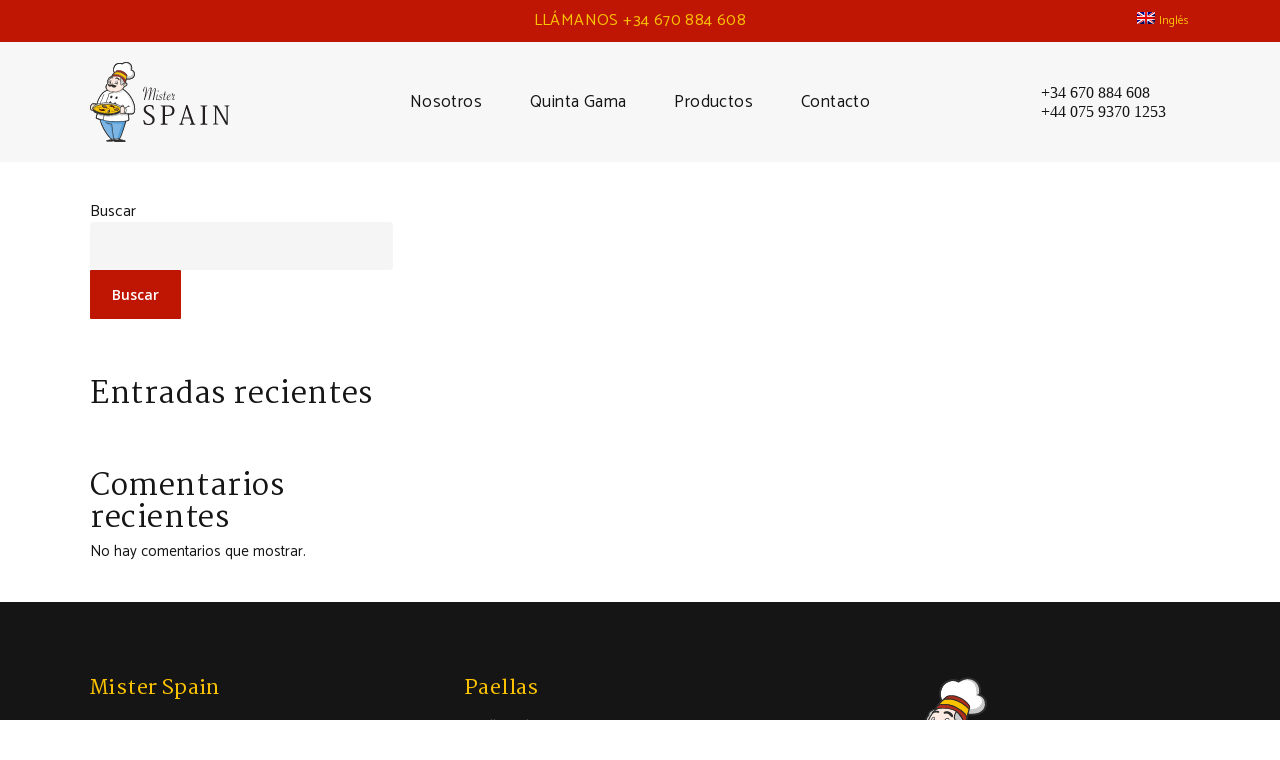

--- FILE ---
content_type: text/html; charset=utf-8
request_url: https://www.google.com/recaptcha/api2/anchor?ar=1&k=6LdsvM0bAAAAAOHh26LwtePicVb3n0DbvazT6V27&co=aHR0cHM6Ly9taXN0ZXJzcGFpbi5jb206NDQz&hl=en&v=PoyoqOPhxBO7pBk68S4YbpHZ&size=invisible&anchor-ms=20000&execute-ms=30000&cb=tt6mbaktoahb
body_size: 48891
content:
<!DOCTYPE HTML><html dir="ltr" lang="en"><head><meta http-equiv="Content-Type" content="text/html; charset=UTF-8">
<meta http-equiv="X-UA-Compatible" content="IE=edge">
<title>reCAPTCHA</title>
<style type="text/css">
/* cyrillic-ext */
@font-face {
  font-family: 'Roboto';
  font-style: normal;
  font-weight: 400;
  font-stretch: 100%;
  src: url(//fonts.gstatic.com/s/roboto/v48/KFO7CnqEu92Fr1ME7kSn66aGLdTylUAMa3GUBHMdazTgWw.woff2) format('woff2');
  unicode-range: U+0460-052F, U+1C80-1C8A, U+20B4, U+2DE0-2DFF, U+A640-A69F, U+FE2E-FE2F;
}
/* cyrillic */
@font-face {
  font-family: 'Roboto';
  font-style: normal;
  font-weight: 400;
  font-stretch: 100%;
  src: url(//fonts.gstatic.com/s/roboto/v48/KFO7CnqEu92Fr1ME7kSn66aGLdTylUAMa3iUBHMdazTgWw.woff2) format('woff2');
  unicode-range: U+0301, U+0400-045F, U+0490-0491, U+04B0-04B1, U+2116;
}
/* greek-ext */
@font-face {
  font-family: 'Roboto';
  font-style: normal;
  font-weight: 400;
  font-stretch: 100%;
  src: url(//fonts.gstatic.com/s/roboto/v48/KFO7CnqEu92Fr1ME7kSn66aGLdTylUAMa3CUBHMdazTgWw.woff2) format('woff2');
  unicode-range: U+1F00-1FFF;
}
/* greek */
@font-face {
  font-family: 'Roboto';
  font-style: normal;
  font-weight: 400;
  font-stretch: 100%;
  src: url(//fonts.gstatic.com/s/roboto/v48/KFO7CnqEu92Fr1ME7kSn66aGLdTylUAMa3-UBHMdazTgWw.woff2) format('woff2');
  unicode-range: U+0370-0377, U+037A-037F, U+0384-038A, U+038C, U+038E-03A1, U+03A3-03FF;
}
/* math */
@font-face {
  font-family: 'Roboto';
  font-style: normal;
  font-weight: 400;
  font-stretch: 100%;
  src: url(//fonts.gstatic.com/s/roboto/v48/KFO7CnqEu92Fr1ME7kSn66aGLdTylUAMawCUBHMdazTgWw.woff2) format('woff2');
  unicode-range: U+0302-0303, U+0305, U+0307-0308, U+0310, U+0312, U+0315, U+031A, U+0326-0327, U+032C, U+032F-0330, U+0332-0333, U+0338, U+033A, U+0346, U+034D, U+0391-03A1, U+03A3-03A9, U+03B1-03C9, U+03D1, U+03D5-03D6, U+03F0-03F1, U+03F4-03F5, U+2016-2017, U+2034-2038, U+203C, U+2040, U+2043, U+2047, U+2050, U+2057, U+205F, U+2070-2071, U+2074-208E, U+2090-209C, U+20D0-20DC, U+20E1, U+20E5-20EF, U+2100-2112, U+2114-2115, U+2117-2121, U+2123-214F, U+2190, U+2192, U+2194-21AE, U+21B0-21E5, U+21F1-21F2, U+21F4-2211, U+2213-2214, U+2216-22FF, U+2308-230B, U+2310, U+2319, U+231C-2321, U+2336-237A, U+237C, U+2395, U+239B-23B7, U+23D0, U+23DC-23E1, U+2474-2475, U+25AF, U+25B3, U+25B7, U+25BD, U+25C1, U+25CA, U+25CC, U+25FB, U+266D-266F, U+27C0-27FF, U+2900-2AFF, U+2B0E-2B11, U+2B30-2B4C, U+2BFE, U+3030, U+FF5B, U+FF5D, U+1D400-1D7FF, U+1EE00-1EEFF;
}
/* symbols */
@font-face {
  font-family: 'Roboto';
  font-style: normal;
  font-weight: 400;
  font-stretch: 100%;
  src: url(//fonts.gstatic.com/s/roboto/v48/KFO7CnqEu92Fr1ME7kSn66aGLdTylUAMaxKUBHMdazTgWw.woff2) format('woff2');
  unicode-range: U+0001-000C, U+000E-001F, U+007F-009F, U+20DD-20E0, U+20E2-20E4, U+2150-218F, U+2190, U+2192, U+2194-2199, U+21AF, U+21E6-21F0, U+21F3, U+2218-2219, U+2299, U+22C4-22C6, U+2300-243F, U+2440-244A, U+2460-24FF, U+25A0-27BF, U+2800-28FF, U+2921-2922, U+2981, U+29BF, U+29EB, U+2B00-2BFF, U+4DC0-4DFF, U+FFF9-FFFB, U+10140-1018E, U+10190-1019C, U+101A0, U+101D0-101FD, U+102E0-102FB, U+10E60-10E7E, U+1D2C0-1D2D3, U+1D2E0-1D37F, U+1F000-1F0FF, U+1F100-1F1AD, U+1F1E6-1F1FF, U+1F30D-1F30F, U+1F315, U+1F31C, U+1F31E, U+1F320-1F32C, U+1F336, U+1F378, U+1F37D, U+1F382, U+1F393-1F39F, U+1F3A7-1F3A8, U+1F3AC-1F3AF, U+1F3C2, U+1F3C4-1F3C6, U+1F3CA-1F3CE, U+1F3D4-1F3E0, U+1F3ED, U+1F3F1-1F3F3, U+1F3F5-1F3F7, U+1F408, U+1F415, U+1F41F, U+1F426, U+1F43F, U+1F441-1F442, U+1F444, U+1F446-1F449, U+1F44C-1F44E, U+1F453, U+1F46A, U+1F47D, U+1F4A3, U+1F4B0, U+1F4B3, U+1F4B9, U+1F4BB, U+1F4BF, U+1F4C8-1F4CB, U+1F4D6, U+1F4DA, U+1F4DF, U+1F4E3-1F4E6, U+1F4EA-1F4ED, U+1F4F7, U+1F4F9-1F4FB, U+1F4FD-1F4FE, U+1F503, U+1F507-1F50B, U+1F50D, U+1F512-1F513, U+1F53E-1F54A, U+1F54F-1F5FA, U+1F610, U+1F650-1F67F, U+1F687, U+1F68D, U+1F691, U+1F694, U+1F698, U+1F6AD, U+1F6B2, U+1F6B9-1F6BA, U+1F6BC, U+1F6C6-1F6CF, U+1F6D3-1F6D7, U+1F6E0-1F6EA, U+1F6F0-1F6F3, U+1F6F7-1F6FC, U+1F700-1F7FF, U+1F800-1F80B, U+1F810-1F847, U+1F850-1F859, U+1F860-1F887, U+1F890-1F8AD, U+1F8B0-1F8BB, U+1F8C0-1F8C1, U+1F900-1F90B, U+1F93B, U+1F946, U+1F984, U+1F996, U+1F9E9, U+1FA00-1FA6F, U+1FA70-1FA7C, U+1FA80-1FA89, U+1FA8F-1FAC6, U+1FACE-1FADC, U+1FADF-1FAE9, U+1FAF0-1FAF8, U+1FB00-1FBFF;
}
/* vietnamese */
@font-face {
  font-family: 'Roboto';
  font-style: normal;
  font-weight: 400;
  font-stretch: 100%;
  src: url(//fonts.gstatic.com/s/roboto/v48/KFO7CnqEu92Fr1ME7kSn66aGLdTylUAMa3OUBHMdazTgWw.woff2) format('woff2');
  unicode-range: U+0102-0103, U+0110-0111, U+0128-0129, U+0168-0169, U+01A0-01A1, U+01AF-01B0, U+0300-0301, U+0303-0304, U+0308-0309, U+0323, U+0329, U+1EA0-1EF9, U+20AB;
}
/* latin-ext */
@font-face {
  font-family: 'Roboto';
  font-style: normal;
  font-weight: 400;
  font-stretch: 100%;
  src: url(//fonts.gstatic.com/s/roboto/v48/KFO7CnqEu92Fr1ME7kSn66aGLdTylUAMa3KUBHMdazTgWw.woff2) format('woff2');
  unicode-range: U+0100-02BA, U+02BD-02C5, U+02C7-02CC, U+02CE-02D7, U+02DD-02FF, U+0304, U+0308, U+0329, U+1D00-1DBF, U+1E00-1E9F, U+1EF2-1EFF, U+2020, U+20A0-20AB, U+20AD-20C0, U+2113, U+2C60-2C7F, U+A720-A7FF;
}
/* latin */
@font-face {
  font-family: 'Roboto';
  font-style: normal;
  font-weight: 400;
  font-stretch: 100%;
  src: url(//fonts.gstatic.com/s/roboto/v48/KFO7CnqEu92Fr1ME7kSn66aGLdTylUAMa3yUBHMdazQ.woff2) format('woff2');
  unicode-range: U+0000-00FF, U+0131, U+0152-0153, U+02BB-02BC, U+02C6, U+02DA, U+02DC, U+0304, U+0308, U+0329, U+2000-206F, U+20AC, U+2122, U+2191, U+2193, U+2212, U+2215, U+FEFF, U+FFFD;
}
/* cyrillic-ext */
@font-face {
  font-family: 'Roboto';
  font-style: normal;
  font-weight: 500;
  font-stretch: 100%;
  src: url(//fonts.gstatic.com/s/roboto/v48/KFO7CnqEu92Fr1ME7kSn66aGLdTylUAMa3GUBHMdazTgWw.woff2) format('woff2');
  unicode-range: U+0460-052F, U+1C80-1C8A, U+20B4, U+2DE0-2DFF, U+A640-A69F, U+FE2E-FE2F;
}
/* cyrillic */
@font-face {
  font-family: 'Roboto';
  font-style: normal;
  font-weight: 500;
  font-stretch: 100%;
  src: url(//fonts.gstatic.com/s/roboto/v48/KFO7CnqEu92Fr1ME7kSn66aGLdTylUAMa3iUBHMdazTgWw.woff2) format('woff2');
  unicode-range: U+0301, U+0400-045F, U+0490-0491, U+04B0-04B1, U+2116;
}
/* greek-ext */
@font-face {
  font-family: 'Roboto';
  font-style: normal;
  font-weight: 500;
  font-stretch: 100%;
  src: url(//fonts.gstatic.com/s/roboto/v48/KFO7CnqEu92Fr1ME7kSn66aGLdTylUAMa3CUBHMdazTgWw.woff2) format('woff2');
  unicode-range: U+1F00-1FFF;
}
/* greek */
@font-face {
  font-family: 'Roboto';
  font-style: normal;
  font-weight: 500;
  font-stretch: 100%;
  src: url(//fonts.gstatic.com/s/roboto/v48/KFO7CnqEu92Fr1ME7kSn66aGLdTylUAMa3-UBHMdazTgWw.woff2) format('woff2');
  unicode-range: U+0370-0377, U+037A-037F, U+0384-038A, U+038C, U+038E-03A1, U+03A3-03FF;
}
/* math */
@font-face {
  font-family: 'Roboto';
  font-style: normal;
  font-weight: 500;
  font-stretch: 100%;
  src: url(//fonts.gstatic.com/s/roboto/v48/KFO7CnqEu92Fr1ME7kSn66aGLdTylUAMawCUBHMdazTgWw.woff2) format('woff2');
  unicode-range: U+0302-0303, U+0305, U+0307-0308, U+0310, U+0312, U+0315, U+031A, U+0326-0327, U+032C, U+032F-0330, U+0332-0333, U+0338, U+033A, U+0346, U+034D, U+0391-03A1, U+03A3-03A9, U+03B1-03C9, U+03D1, U+03D5-03D6, U+03F0-03F1, U+03F4-03F5, U+2016-2017, U+2034-2038, U+203C, U+2040, U+2043, U+2047, U+2050, U+2057, U+205F, U+2070-2071, U+2074-208E, U+2090-209C, U+20D0-20DC, U+20E1, U+20E5-20EF, U+2100-2112, U+2114-2115, U+2117-2121, U+2123-214F, U+2190, U+2192, U+2194-21AE, U+21B0-21E5, U+21F1-21F2, U+21F4-2211, U+2213-2214, U+2216-22FF, U+2308-230B, U+2310, U+2319, U+231C-2321, U+2336-237A, U+237C, U+2395, U+239B-23B7, U+23D0, U+23DC-23E1, U+2474-2475, U+25AF, U+25B3, U+25B7, U+25BD, U+25C1, U+25CA, U+25CC, U+25FB, U+266D-266F, U+27C0-27FF, U+2900-2AFF, U+2B0E-2B11, U+2B30-2B4C, U+2BFE, U+3030, U+FF5B, U+FF5D, U+1D400-1D7FF, U+1EE00-1EEFF;
}
/* symbols */
@font-face {
  font-family: 'Roboto';
  font-style: normal;
  font-weight: 500;
  font-stretch: 100%;
  src: url(//fonts.gstatic.com/s/roboto/v48/KFO7CnqEu92Fr1ME7kSn66aGLdTylUAMaxKUBHMdazTgWw.woff2) format('woff2');
  unicode-range: U+0001-000C, U+000E-001F, U+007F-009F, U+20DD-20E0, U+20E2-20E4, U+2150-218F, U+2190, U+2192, U+2194-2199, U+21AF, U+21E6-21F0, U+21F3, U+2218-2219, U+2299, U+22C4-22C6, U+2300-243F, U+2440-244A, U+2460-24FF, U+25A0-27BF, U+2800-28FF, U+2921-2922, U+2981, U+29BF, U+29EB, U+2B00-2BFF, U+4DC0-4DFF, U+FFF9-FFFB, U+10140-1018E, U+10190-1019C, U+101A0, U+101D0-101FD, U+102E0-102FB, U+10E60-10E7E, U+1D2C0-1D2D3, U+1D2E0-1D37F, U+1F000-1F0FF, U+1F100-1F1AD, U+1F1E6-1F1FF, U+1F30D-1F30F, U+1F315, U+1F31C, U+1F31E, U+1F320-1F32C, U+1F336, U+1F378, U+1F37D, U+1F382, U+1F393-1F39F, U+1F3A7-1F3A8, U+1F3AC-1F3AF, U+1F3C2, U+1F3C4-1F3C6, U+1F3CA-1F3CE, U+1F3D4-1F3E0, U+1F3ED, U+1F3F1-1F3F3, U+1F3F5-1F3F7, U+1F408, U+1F415, U+1F41F, U+1F426, U+1F43F, U+1F441-1F442, U+1F444, U+1F446-1F449, U+1F44C-1F44E, U+1F453, U+1F46A, U+1F47D, U+1F4A3, U+1F4B0, U+1F4B3, U+1F4B9, U+1F4BB, U+1F4BF, U+1F4C8-1F4CB, U+1F4D6, U+1F4DA, U+1F4DF, U+1F4E3-1F4E6, U+1F4EA-1F4ED, U+1F4F7, U+1F4F9-1F4FB, U+1F4FD-1F4FE, U+1F503, U+1F507-1F50B, U+1F50D, U+1F512-1F513, U+1F53E-1F54A, U+1F54F-1F5FA, U+1F610, U+1F650-1F67F, U+1F687, U+1F68D, U+1F691, U+1F694, U+1F698, U+1F6AD, U+1F6B2, U+1F6B9-1F6BA, U+1F6BC, U+1F6C6-1F6CF, U+1F6D3-1F6D7, U+1F6E0-1F6EA, U+1F6F0-1F6F3, U+1F6F7-1F6FC, U+1F700-1F7FF, U+1F800-1F80B, U+1F810-1F847, U+1F850-1F859, U+1F860-1F887, U+1F890-1F8AD, U+1F8B0-1F8BB, U+1F8C0-1F8C1, U+1F900-1F90B, U+1F93B, U+1F946, U+1F984, U+1F996, U+1F9E9, U+1FA00-1FA6F, U+1FA70-1FA7C, U+1FA80-1FA89, U+1FA8F-1FAC6, U+1FACE-1FADC, U+1FADF-1FAE9, U+1FAF0-1FAF8, U+1FB00-1FBFF;
}
/* vietnamese */
@font-face {
  font-family: 'Roboto';
  font-style: normal;
  font-weight: 500;
  font-stretch: 100%;
  src: url(//fonts.gstatic.com/s/roboto/v48/KFO7CnqEu92Fr1ME7kSn66aGLdTylUAMa3OUBHMdazTgWw.woff2) format('woff2');
  unicode-range: U+0102-0103, U+0110-0111, U+0128-0129, U+0168-0169, U+01A0-01A1, U+01AF-01B0, U+0300-0301, U+0303-0304, U+0308-0309, U+0323, U+0329, U+1EA0-1EF9, U+20AB;
}
/* latin-ext */
@font-face {
  font-family: 'Roboto';
  font-style: normal;
  font-weight: 500;
  font-stretch: 100%;
  src: url(//fonts.gstatic.com/s/roboto/v48/KFO7CnqEu92Fr1ME7kSn66aGLdTylUAMa3KUBHMdazTgWw.woff2) format('woff2');
  unicode-range: U+0100-02BA, U+02BD-02C5, U+02C7-02CC, U+02CE-02D7, U+02DD-02FF, U+0304, U+0308, U+0329, U+1D00-1DBF, U+1E00-1E9F, U+1EF2-1EFF, U+2020, U+20A0-20AB, U+20AD-20C0, U+2113, U+2C60-2C7F, U+A720-A7FF;
}
/* latin */
@font-face {
  font-family: 'Roboto';
  font-style: normal;
  font-weight: 500;
  font-stretch: 100%;
  src: url(//fonts.gstatic.com/s/roboto/v48/KFO7CnqEu92Fr1ME7kSn66aGLdTylUAMa3yUBHMdazQ.woff2) format('woff2');
  unicode-range: U+0000-00FF, U+0131, U+0152-0153, U+02BB-02BC, U+02C6, U+02DA, U+02DC, U+0304, U+0308, U+0329, U+2000-206F, U+20AC, U+2122, U+2191, U+2193, U+2212, U+2215, U+FEFF, U+FFFD;
}
/* cyrillic-ext */
@font-face {
  font-family: 'Roboto';
  font-style: normal;
  font-weight: 900;
  font-stretch: 100%;
  src: url(//fonts.gstatic.com/s/roboto/v48/KFO7CnqEu92Fr1ME7kSn66aGLdTylUAMa3GUBHMdazTgWw.woff2) format('woff2');
  unicode-range: U+0460-052F, U+1C80-1C8A, U+20B4, U+2DE0-2DFF, U+A640-A69F, U+FE2E-FE2F;
}
/* cyrillic */
@font-face {
  font-family: 'Roboto';
  font-style: normal;
  font-weight: 900;
  font-stretch: 100%;
  src: url(//fonts.gstatic.com/s/roboto/v48/KFO7CnqEu92Fr1ME7kSn66aGLdTylUAMa3iUBHMdazTgWw.woff2) format('woff2');
  unicode-range: U+0301, U+0400-045F, U+0490-0491, U+04B0-04B1, U+2116;
}
/* greek-ext */
@font-face {
  font-family: 'Roboto';
  font-style: normal;
  font-weight: 900;
  font-stretch: 100%;
  src: url(//fonts.gstatic.com/s/roboto/v48/KFO7CnqEu92Fr1ME7kSn66aGLdTylUAMa3CUBHMdazTgWw.woff2) format('woff2');
  unicode-range: U+1F00-1FFF;
}
/* greek */
@font-face {
  font-family: 'Roboto';
  font-style: normal;
  font-weight: 900;
  font-stretch: 100%;
  src: url(//fonts.gstatic.com/s/roboto/v48/KFO7CnqEu92Fr1ME7kSn66aGLdTylUAMa3-UBHMdazTgWw.woff2) format('woff2');
  unicode-range: U+0370-0377, U+037A-037F, U+0384-038A, U+038C, U+038E-03A1, U+03A3-03FF;
}
/* math */
@font-face {
  font-family: 'Roboto';
  font-style: normal;
  font-weight: 900;
  font-stretch: 100%;
  src: url(//fonts.gstatic.com/s/roboto/v48/KFO7CnqEu92Fr1ME7kSn66aGLdTylUAMawCUBHMdazTgWw.woff2) format('woff2');
  unicode-range: U+0302-0303, U+0305, U+0307-0308, U+0310, U+0312, U+0315, U+031A, U+0326-0327, U+032C, U+032F-0330, U+0332-0333, U+0338, U+033A, U+0346, U+034D, U+0391-03A1, U+03A3-03A9, U+03B1-03C9, U+03D1, U+03D5-03D6, U+03F0-03F1, U+03F4-03F5, U+2016-2017, U+2034-2038, U+203C, U+2040, U+2043, U+2047, U+2050, U+2057, U+205F, U+2070-2071, U+2074-208E, U+2090-209C, U+20D0-20DC, U+20E1, U+20E5-20EF, U+2100-2112, U+2114-2115, U+2117-2121, U+2123-214F, U+2190, U+2192, U+2194-21AE, U+21B0-21E5, U+21F1-21F2, U+21F4-2211, U+2213-2214, U+2216-22FF, U+2308-230B, U+2310, U+2319, U+231C-2321, U+2336-237A, U+237C, U+2395, U+239B-23B7, U+23D0, U+23DC-23E1, U+2474-2475, U+25AF, U+25B3, U+25B7, U+25BD, U+25C1, U+25CA, U+25CC, U+25FB, U+266D-266F, U+27C0-27FF, U+2900-2AFF, U+2B0E-2B11, U+2B30-2B4C, U+2BFE, U+3030, U+FF5B, U+FF5D, U+1D400-1D7FF, U+1EE00-1EEFF;
}
/* symbols */
@font-face {
  font-family: 'Roboto';
  font-style: normal;
  font-weight: 900;
  font-stretch: 100%;
  src: url(//fonts.gstatic.com/s/roboto/v48/KFO7CnqEu92Fr1ME7kSn66aGLdTylUAMaxKUBHMdazTgWw.woff2) format('woff2');
  unicode-range: U+0001-000C, U+000E-001F, U+007F-009F, U+20DD-20E0, U+20E2-20E4, U+2150-218F, U+2190, U+2192, U+2194-2199, U+21AF, U+21E6-21F0, U+21F3, U+2218-2219, U+2299, U+22C4-22C6, U+2300-243F, U+2440-244A, U+2460-24FF, U+25A0-27BF, U+2800-28FF, U+2921-2922, U+2981, U+29BF, U+29EB, U+2B00-2BFF, U+4DC0-4DFF, U+FFF9-FFFB, U+10140-1018E, U+10190-1019C, U+101A0, U+101D0-101FD, U+102E0-102FB, U+10E60-10E7E, U+1D2C0-1D2D3, U+1D2E0-1D37F, U+1F000-1F0FF, U+1F100-1F1AD, U+1F1E6-1F1FF, U+1F30D-1F30F, U+1F315, U+1F31C, U+1F31E, U+1F320-1F32C, U+1F336, U+1F378, U+1F37D, U+1F382, U+1F393-1F39F, U+1F3A7-1F3A8, U+1F3AC-1F3AF, U+1F3C2, U+1F3C4-1F3C6, U+1F3CA-1F3CE, U+1F3D4-1F3E0, U+1F3ED, U+1F3F1-1F3F3, U+1F3F5-1F3F7, U+1F408, U+1F415, U+1F41F, U+1F426, U+1F43F, U+1F441-1F442, U+1F444, U+1F446-1F449, U+1F44C-1F44E, U+1F453, U+1F46A, U+1F47D, U+1F4A3, U+1F4B0, U+1F4B3, U+1F4B9, U+1F4BB, U+1F4BF, U+1F4C8-1F4CB, U+1F4D6, U+1F4DA, U+1F4DF, U+1F4E3-1F4E6, U+1F4EA-1F4ED, U+1F4F7, U+1F4F9-1F4FB, U+1F4FD-1F4FE, U+1F503, U+1F507-1F50B, U+1F50D, U+1F512-1F513, U+1F53E-1F54A, U+1F54F-1F5FA, U+1F610, U+1F650-1F67F, U+1F687, U+1F68D, U+1F691, U+1F694, U+1F698, U+1F6AD, U+1F6B2, U+1F6B9-1F6BA, U+1F6BC, U+1F6C6-1F6CF, U+1F6D3-1F6D7, U+1F6E0-1F6EA, U+1F6F0-1F6F3, U+1F6F7-1F6FC, U+1F700-1F7FF, U+1F800-1F80B, U+1F810-1F847, U+1F850-1F859, U+1F860-1F887, U+1F890-1F8AD, U+1F8B0-1F8BB, U+1F8C0-1F8C1, U+1F900-1F90B, U+1F93B, U+1F946, U+1F984, U+1F996, U+1F9E9, U+1FA00-1FA6F, U+1FA70-1FA7C, U+1FA80-1FA89, U+1FA8F-1FAC6, U+1FACE-1FADC, U+1FADF-1FAE9, U+1FAF0-1FAF8, U+1FB00-1FBFF;
}
/* vietnamese */
@font-face {
  font-family: 'Roboto';
  font-style: normal;
  font-weight: 900;
  font-stretch: 100%;
  src: url(//fonts.gstatic.com/s/roboto/v48/KFO7CnqEu92Fr1ME7kSn66aGLdTylUAMa3OUBHMdazTgWw.woff2) format('woff2');
  unicode-range: U+0102-0103, U+0110-0111, U+0128-0129, U+0168-0169, U+01A0-01A1, U+01AF-01B0, U+0300-0301, U+0303-0304, U+0308-0309, U+0323, U+0329, U+1EA0-1EF9, U+20AB;
}
/* latin-ext */
@font-face {
  font-family: 'Roboto';
  font-style: normal;
  font-weight: 900;
  font-stretch: 100%;
  src: url(//fonts.gstatic.com/s/roboto/v48/KFO7CnqEu92Fr1ME7kSn66aGLdTylUAMa3KUBHMdazTgWw.woff2) format('woff2');
  unicode-range: U+0100-02BA, U+02BD-02C5, U+02C7-02CC, U+02CE-02D7, U+02DD-02FF, U+0304, U+0308, U+0329, U+1D00-1DBF, U+1E00-1E9F, U+1EF2-1EFF, U+2020, U+20A0-20AB, U+20AD-20C0, U+2113, U+2C60-2C7F, U+A720-A7FF;
}
/* latin */
@font-face {
  font-family: 'Roboto';
  font-style: normal;
  font-weight: 900;
  font-stretch: 100%;
  src: url(//fonts.gstatic.com/s/roboto/v48/KFO7CnqEu92Fr1ME7kSn66aGLdTylUAMa3yUBHMdazQ.woff2) format('woff2');
  unicode-range: U+0000-00FF, U+0131, U+0152-0153, U+02BB-02BC, U+02C6, U+02DA, U+02DC, U+0304, U+0308, U+0329, U+2000-206F, U+20AC, U+2122, U+2191, U+2193, U+2212, U+2215, U+FEFF, U+FFFD;
}

</style>
<link rel="stylesheet" type="text/css" href="https://www.gstatic.com/recaptcha/releases/PoyoqOPhxBO7pBk68S4YbpHZ/styles__ltr.css">
<script nonce="IF_ZjxkV0Mm3Gnt2qHHgNw" type="text/javascript">window['__recaptcha_api'] = 'https://www.google.com/recaptcha/api2/';</script>
<script type="text/javascript" src="https://www.gstatic.com/recaptcha/releases/PoyoqOPhxBO7pBk68S4YbpHZ/recaptcha__en.js" nonce="IF_ZjxkV0Mm3Gnt2qHHgNw">
      
    </script></head>
<body><div id="rc-anchor-alert" class="rc-anchor-alert"></div>
<input type="hidden" id="recaptcha-token" value="[base64]">
<script type="text/javascript" nonce="IF_ZjxkV0Mm3Gnt2qHHgNw">
      recaptcha.anchor.Main.init("[\x22ainput\x22,[\x22bgdata\x22,\x22\x22,\[base64]/[base64]/[base64]/ZyhXLGgpOnEoW04sMjEsbF0sVywwKSxoKSxmYWxzZSxmYWxzZSl9Y2F0Y2goayl7RygzNTgsVyk/[base64]/[base64]/[base64]/[base64]/[base64]/[base64]/[base64]/bmV3IEJbT10oRFswXSk6dz09Mj9uZXcgQltPXShEWzBdLERbMV0pOnc9PTM/bmV3IEJbT10oRFswXSxEWzFdLERbMl0pOnc9PTQ/[base64]/[base64]/[base64]/[base64]/[base64]\\u003d\x22,\[base64]\x22,\x22w4PDiD93w6DCtiLCmXB7fTXDhsOEVEvCnMOTWMOzwqAdwpnCkVJzwoASw5dyw6HCpsO6X3/Ch8KFw7HDhDvDk8OHw4vDgMKQTsKRw7fDpjopOsOow4ZjFmklwprDix7DgzcJMmrClBnCgVhAPsOiHQEywqg/w6tdwrbCqwfDmjDClcOcaEx0d8O/exHDsH02Jk0+wqXDksOyJyxOScKpZsKEw4Izw5vDhMOGw7RHPjUZB25vG8OHa8KtVcO2LQHDn2XDomzCv2ZqGD0SwqFgFHDDul0cIcKhwrcFTcKWw5RGwpB6w4fCnMKbwqzDlTTDuF3CrzpPw6xswrXDgMOuw4vCsggXwr3DvH/CgcKYw6AGw5LCpULCkDpUfWAUJQfCs8KRwqpdwoPDohLDsMOywoAEw4PDrcK5JcKXGsOpCTTCgBI8w6fCpcOHwpHDi8ORJsOpKBEnwrdzFn7Dl8Ojwr5iw5zDiFDDlnfCgcOnaMO9w5E9w7hIVn7CqF/DiwNzbxLCgX/DpsKSJyTDjVZxw5zCg8ODw4nCgHVpw5t1EEHCjitHw57DssOzHMO4aQktCUzCujvCu8ODwrXDkcOnwrPDkMOPwoN2w5HCosOwbR4iwpxCwr/Cp3zDgsOiw5ZyYcOrw7E4LMKew7tYw4kbPlHDn8KcHsOkbsONwqfDu8Onwrtuckcaw7LDrl5tUnTCpsOTJR9JwpTDn8KwwogxVcOlFFlZE8KmEMOiwqnCtMKxHsKEwrjDqcKsYcKrFsOyTx5rw7QaXhQBTcOAMUR/SRLCq8K3w4IeaWRXKcKyw4jCowMfIhRYGcK6w7vCg8O2wqfDl8KUFsOyw7DDh8KLWHPChsOBw6rCvcKSwpBeX8OGwoTCjmPDiyPClMOXw5HDgXvDo2IsCXcEw7EUE8OGOsKIw6BTw7g7wo/DlMOEw6wJw7/DjEwlw6QLTMKTISvDggBww7hSwpZlVxfDnCAmwqAdRMOQwoU2PsOBwq8qw79LYsKhdW4UGsK1BMKoRWwww6BZd2XDk8OvC8Kvw6vClTjDom3CscOuw4rDiFd+dsOow7DCkMOTY8OFwpdjwo/Dh8O9WsKceMOrw7LDm8ORAlIRwqw2O8KtKsOKw6nDlMKdLiZ5R8KgccO8w5oIwqrDrMOANMK8esK+FnXDnsK5wphKYsKiByRtLcO8w7lYwqcyacOtN8OUwphTwqUiw4TDnMODWzbDgsOjwp0PJwXDjsOiAsOCa0/Cp3fCrMOnYU0XHMKoCcKmHDoUbMOLAcO0b8KoJ8O5GxYXPFUxSsOnOxgfVQLDo0ZWw5dEWSRRXcO9T3PCo1tmw5Rrw7Rmdmpnw7zCtMKwblBMwolcw51Fw5LDqRvDo0vDuMKgQhrCl0bCt8OiL8KHw7YWcMKYOQPDlMKhw4/DgkvDuXvDt2owwp7Ci0vDo8Ojf8ObchN/EUfCpMKTwqpuw6R8w59sw6jDpsKnUsKGbsKOwpRGawB6VcOmQXo2wrMLI14Zwokswrx0RTweFQpcwqvDpijDpWbDu8ONwpYUw5nClybDvsO9RVvDq15fwrbCoCVrQhnDmwJqw6bDplMZwonCpcO/w7jDhx/[base64]/DqsKEXMKoJcKHU8KiC8KqTcKoWj5yUDDCpUHCssOBb3jCicO3w4DCnMOGw5LCgTHCiHUyw5fClEEnci/DpWIbw6PCvUHDqB4eXAfDiwQkNsK5w6dkH1TCpcOeM8O/woTCrcKbwrDCtsOnwr8fwokEwoTCtCUgIEUofMKnwpRMw6Z4wo4yw7/[base64]/w6kiw4NTR8KdasKQdcK3wpJ6w7zCrFlcwpbDmBtBw4s6w5FfBsODw5knEMKFNsOywodEdcK6DzLCtVrCocKEw5YYHcO8wp7DtnXDuMKdUMOIOcKPwoQ2DCJxwoBtwr7CnsObwoxewrZuHUE5CBzChMKuasKuw4XCucKZw65/wp0lMsKTIV3CtMKTw5HCicOrwoojGMK3dRXCvMKFwrfDqVJ+F8KjAAHDhEPCkcOzDGQ4w7VgHcOZwobCrkVZN2FDwp3CmCPDgcKpw77CnQHCs8OsBhfDllYYw7t+w7LCvXPDhMO2wqrCvcK/bGkMC8OLcH0cw53DncObSRsLw5kRwp/Cg8KPSUkdPcOkwoMRKsOQNg8/w6LDoMOhwqZBZMOPQ8KFwowZw70nYMOUw7gdw6zCsMOHMlPCnsKtw6BkwqZcw6XCi8KWEXt4NsOoBcKEM3vDiRbDv8KCwoY8w5d7wqDCiWI0Tl7Ci8KSwojDk8KSw5zCtQUcFGIAw6MUw4DClmtKJ3HChXjDu8Oxw6TDnhzCj8OAMUzCqsK8Wx/DgcORw5knU8O1w4jCsGbDk8OGY8KgVMOZwr/Dj2HCrsKga8O7w4nDvCJ6w6VTf8O6wpTDgEU9wr8OwqfCmk/DjywMw7DCm2rDkSMXHsK1ISLCpnRhBsKGFkZmCMKaNsOASxDDkRvDosO1fGh3w5xxwrkaOcK8w4jCq8KGFXTCjcObw6w/w783w51dew/Cp8Obwo0DwqXDiyPCpnnCncO6OMKCaS9xWTVdw7HCoB0/[base64]/CtsK5wrrDoSohZBjCmArCoF0YBhZjw7cwccOGRwoLw5XCmUrDoRHCqcKRPsKcwoQfdMOZwrXCnmjCuyoYwqnCkcK+f0AuwpPCqRh/ecKvLWXDocOiBcOiwq4rwqpTwqg3w4PDqjzCpMO/[base64]/Dui9cw69wE8KRw6bDucOtccKfw6lNw5bChmcFIysBDn4OPHrClMKLwrRhXzXDmsKPKF3CvzERw7LDncKMwrHClsOtTkMkPQx6KVc3a1TDu8OXDwohwqHDnA/[base64]/woYawrvDnx1KPAgww49YwpgzZMKwdX/DrhppcG3Dq8K/wrlhRMKCc8K5wp0heMO5w7VjBnIFw4DDicKpEmbDssOAwq7Dq8KwXAtUw7dhChVLAx7DujxuWW5dwqzDmGoYdmJLQsObwqPCrsOZwqfDollMFSPClsK3JMKHK8Odw77CigI8w7k0X1vDgn4/wrvChzoBw5nDoyPCr8ONCcKSw74xw4JMwr8+wq5mwoFlw7jCqXQxSMODaMOEGwvChEnDiDlzcgVPwrY/wp4/w7Zaw5pLw7PCr8KAccK5w7rCsBQNw4s1wpLCvRIrwpdPw6XCsMO3QBXCngRsHMOjwo1Bw7E9w6fConfDrsKuwqtkSB1bwoANwpgkwqwjU3Iaw4HCtcKyTsKRwr/DqkMWw6JmWmp6wpTDg8K3w4B3w5TDnTEHwpzDjC9zZcOxFsKLwqHCk3dgwq/DqDAyNlHCuydQw7Uzw5PDgAlOwp01Dy/Cn8KVwofCoW3Dk8OBwq5YF8K8d8KEchIgw5XDlizCqMOvdxVgXxsuTwnCmgQGR3cvw6U/ajMXWcKgw7czwonCmcOSw5jDucKNDX9qwqrCkMKCGGIRwonDuFwXLMKGH0w5GDjCqMKLw77CjcOzE8OSE2l/w4dgWEfCicOXAzjCpMOAMMOzekzCgMOzcVddZ8OIP3DCs8OMd8KRwr7CpgdRwpXCq0MkOsOvN8OiXWk2wrzDjBNrw7cDDgkzNUgLF8KWTFs5w7MKwq3CrxJ2TArCqDrDksK0fnwmw5Z/woxWbMO0a2x9w53Di8K2w4sew7fCjVPDjsOjfhQWcxYow5p5csKBw7jDiCMyw7/CuRwOZwXDssOUw4bCh8OdwqI+wqHCnSl8wqDCgMOFEMKHwqIywpDDpg/DocORJANVHcKjwrc9ZEA7w4YhAWwdTcO5OcK2woLDhsKvWk8lBxRqeMKuw5sdwrcgNmjCsxYiwpzDlFMKw7tFw5fCm0E/XHvCiMOFw7NHKMKowovDknjDgsOJwp7DisOGbsKiw4HCrVwywpJYfsKYw77Do8OvHn8Ow6vDi2PCv8OVMA7DtMOHwpPDlsOMwovDkx/DmcK8w7/ChEgMNRc8ZTpHMMKBA1QAUwxQAC7ChG7Dolh/wpTCnA8WY8Khw4I1w6XCrxzDgArDhMKOwpVnNl0xYsOuZiDCpsOoBDLDvcOaw6BNwrN0K8O3w45gAcOxbyBeQ8OQw4fDizBhw5XCsxbDunbDq3PDgcK9woVRw7zChi3DlgREw4siwqLDgsOCwosLTnbDksKfMRlPUVlnwrJ0MirDocK/Q8KPKTkQw5JswqVkOMKkT8KFw7/DtMOfw5LDigx/bsKqBFDCokhuDwU/woBJe04tDsKiEUcaVH4Ubj9DSwABM8OeNDB2wozDi3/DrMKcw5EAw7vDuQXDrSJyf8Kzw7rCmUY+XsKVGFLCsMOMwq8Nw6rCilVOwqfDjcO+w4vDl8OAY8Kcw53Dtw5mP8Ovw4hawoIEw78+C1pnLUwlacKiwoPDt8O7C8OUwqfDpEhRwr7DjHY/wrgNwpprw6cIasOPDMOWwrMSV8OkwqwzSSJnwqkbFGEUwq9CfcOgw6fClCPDl8Kpw6jDpj7CrgrCt8OIQ8OeXsK2wowUwrwrMsOVwpRNY8OrwpQCwp7CtTfDm0FfVjfDnB84AMK5wpzDmsK9VUTDqHZVwpUbw75uwoPCtzMmS2/Dn8OQwpEdwpLDlMKDw708YX59wr7DksONwonDlcKxw7sZZMK/worCrMKPEsKmMsKbFUYOJ8OkwpPDkj0lwqvConkyw4lkw5/[base64]/[base64]/[base64]/DlMOkakTCqizCqcK4PMObw7/Cr2TCp8O6OsOmOMOKHlknw5MbHsONCMKOM8Osw5HCvQPCv8Ksw5gLfsKxM27CoWBNwpNOFcOhKntdbsOqw7dEdHvDum7DmSzDtBTCk0EdwpswwpjCnUHCigRWwop6wp/ClVHDncO1TRvCrFDCkMO9wqbCpMONNHnDgMO6w6snwqbCuMO6w4/[base64]/[base64]/CtcKiw6XDj8O0MMK3ZMO1BjYJwpzCtQbCgBTDlGp+w5pfw7XCkMOIw5N9EcKPbMOkw6bDuMKgTsKuwqDChAXCikTCrxPCrmJdw79VXsKIw5M8ElwMwoPCtX19YWPDoxDCrMKyd0tPwo7CnzXDoC9ow7FHw5TCtsOywrw8TMK+IsKbe8Oiw6cuwo/[base64]/wo3CmMOZwpopcsKLw6jCmjjDtmLCrCzDlBXCo8KzfcKHw5nDmcOBwobCncOsw5/DqzTDusOaBcOIaEXCuMODFMKvw40vKkdvKcOwa8KkdFE6d0HCnsK9wo3CocOWwowtw4UyISnDnEnDuGXDnMOIwq3Dmn0Zw4FtfX8Xw7vDsS/DnApMI3zDlTVXw7nDnijDusKWwr/DrRPCpMOtw6N4w6oQwrABwoDDqMOKw5rCmB9xKi9eYDcQwpLDqsOrwo7CqcO7w77Dt0/Dqg8ZY15WFsK+D0HDqRRCw5XCp8KPD8OrwrpCQsKJwoPCt8OKwpM5w4rCuMO2w6PDsMOhSMKJfGvCpMKQw5zDpg3DoRDCqcKzwrDDtmd2woQewqt3w6HDj8K6TToVHQnDrcKTJnHCocK8w4TDpG0Lw6HDs3HDqMKjwrrCth3CuR8aKXEOwpPDiW/[base64]/Cli3CnXE0w7p6wpkNBHfDtMK8AUslKidkw5DDjDFQwpPDnsKedQfDusORw7rDn2bCl0PCicKCw6fCgsKywptLZMO7wojDlk/CuXvDtU/ChRw8wpFrw6/CkUrDlx9lCMKMO8Ovw75Aw7gwCjjDqUtTwqduXMKsEB4bw5cnwpUIwq19w6XCn8Krw7/CucOTwqIiw5Euw4LDp8KmcgTCmsOlc8ORwo1FbMKSdF0Ww5h4wpbCjMOjCTZ6wqQ3wp/Dh1dKwq4LOzVRf8K5FjLDhcK/wrjCsz/DmQMQBz0sPMOFVsOWwrTCuC0cYADCr8OPL8O+A1trEjVgw7LCi0IgEnQAw5PDqMOFw7pkwqfDsWEUbi80w5jCpAUZwrnDtsOgw7Qkw7UqCFzCr8OIUsKXw5Z/IMOzwpYLMnDDnMKKZsOnS8K1ewTCrm3CnCbDn2LCksKIL8KQFMKeInHDvjDDpjXDk8Ouwp7CoMOZw5whUMKyw6hja13DslvDhVXCgGrCthAsWAbDrcOuw4zCvsKLwpPCnT5RcmvDlG56UsK5w7PCoMKjwp/CkiLDkAlde0sJdU5mX3fDoX3Cl8KbwrLClMKgFMO2wqXDp8OXWV/DikrDr0HDisOKBsO7wpbDqcO4w7LCusK3GB9Mw7RswofCggtTwrrDpsOlwpY3wrxSw4LCjsOeXGPDqQ/Dt8O3woF1w5xNQsKpw6PCvXfDvcOiw5LDl8OXeDrDl8KJw7bDgDrDtcKoemfDk2law6/DucOVwqEBNMODw4LCtWhLw51zw57CicOlb8KZAxLCucKKWkzDvX9IwqPCoQIMwqNpw4FcbG/DmW5kw4xPwqImwot7wqpBwoxqFhfCjFDCqcKuw77CrMKfw6gCw4ZTwoRKwp7Cg8OrKB4zw5sXwqwUw7XCjDnDkMONc8KLC3bCh3dzV8OOXXRgccK9wqbDtQfClxMxw6VowonDu8Kvwpd3ZcKZw64pw7pdKToyw6JBGVY+w57DkwnDncOkFMOSHsO/CnIdWShJwoPCjMOhwpxcWsO2wo40w5kxw53CvsODGg9JK1LCv8ONw4bCk2DDu8ORUsKRI8OHeT7Cr8KyJcO/McKdYSbDkRcNW3XCgsOnDcKMw4PDncKcLsOkw4Ykwr0ZwpzDoxp+fS/DomrCk3hnT8KnKMKKDMOgbsKMBsKYwpkSw4PDrQTCmMOcQMOow6HDrnjCg8OLwo8rOFBTwpoxwqzDhBrCqh3ChR0/W8KQBsKJw68DX8Khw5I+FGrCoDBgw6zDlnTDlkdBF0rDlsOGTcOnF8ONwoYUw7E9O8ODCUQAwqLDlMOXw7bCjsKZNmx7PcOddMKew4jDkcOAdcOpEcOWwoRZFsOvPMO1Z8OJJcO3TMO6w4LCmhxpwplVYsKsbVkOJ8KjwqzDkR/Dsg97w7HCqVbCu8K5w4bDpnLCqcKOwqjDqsK0QMO/DjDDpMOmPMKqDTphWnFWexrCtUhaw7TCs1XCvXDCksOBUcO2V2QMNCTDu8KUw4hxOw7CrMODwoHDusKhw7wNOsKfwrdoY8O9acKYR8Kpw4XDl8KjBUzCnAVWHWoRwrwbS8OWByBTUcKfw4/ChcOKw6FYGsO/woTDgSsGwoXCpsOWw4bDpMKPwplfw7jCi3bCvBLCncK6wrXCo8OAwr3CvsOMw4rCs8KlRnwpEcKKw7BswrQ7VUPCl3vCmcK8wrHDn8OXHsK3wrHCoMOfLmIlEA8FdMKRV8OOw5TDrUzCiAMvwovClsK/[base64]/CksKCwq7CsTrCm8ORw7xewprDgGLCjEV6LcOEwoPDrhNpNUXDhVQkBsKVIMK3L8K/FlHDnyppwrbCjsOzFUjCqTA5eMOKGcKawqQGTHPDpChJwqzChS0Awp/DjjE4UMK/asOfH3zCrsOTwqXDrirDtHM1WcOTw7HDg8K3LzjCi8KcD8KPw7IHeWDCgH0kwpTCskAWw680w7dQwq/DqsKgwp3DolNiw5HDungSB8KJfygmX8KiAW1+w5wtw6RhchfDsEnDlsOmw49iwqrDocOPw5UFw41Pw64FwqDCt8KHM8ORFA8ZCgTDj8OUwpQRwo/Cj8KgwoMHCD9ycEwmw6RuTsKIw7gPPcOAUHFLw5jCrcOfw4TDhmV9wqZdwqLCjgHDlyJmL8K9wrLDkcKFwoFUMBnDrB7DvcKCwrxGwpI5w6dBwqI4wpkDVgzCpxEBdh8mHcKXBlnDjcOvY23CimlREm5pw5wgwq7CpjMhwp0JEx/CkzNzw43Dhy1kw4XCiEnDjQAGP8OPw47Dk2Y8wqLCqyxaw7UZZsOCacKmMMKpDMKLcMKzG2Uvw7Z3w5jCkCI3EGMHw6XDqsKnL2tcwqvDvVMCwrkUw5TCkC/DoQbCqh/[base64]/Fgtsw4jDnMOAw4bDt8OwS8K8UUZww5oTwrUVwrPDhcOMw50zL07ClsK0w7xASiUawqUGDsO5OzXChFtUSml4wrJRTcOLHsKxw4Mgw6B1UsKnZyhYwpJ9wr/[base64]/wqM9wq88QxXDi3pkAcKVE2jCpRLCusOawr4LZMKLY8O/wppWwr5kw4XDmBd8wo0Xwqh2TsOBIls0w5fCsMKSLDXCmsOWw7xNwpt4wqgkd27Dt3PDrHPDllkZIxpLc8K8LcKxw5syLV/DtMKLw7bDqsKwDk3Dgh3CksOzNMO3PxPCmcKOw6gkw4MewoDDtGsxwrfCvw/Cm8KrwrQoPBJ7wrAIwpjDl8OTUgnDlhXClsKHdcOef29LwpHDkhTCrQgDc8OUw64JRMOQK15nw54hWMOFIcK+f8OnVhE6wroAwpPDmcOAwqrDncOMwqZ8wq/DjMK8HsOaWcOXdn3Do0LCk3jCiGp+wrrDj8O2wpIawpzDvMOZHsOgw7ItwpjCjMKmwq7Cg8KAwoXCuU/Cqi7CgnF6O8OBUMKFe1Ziw5Bew5tEwqHDnsKHAj3CoQo/MsKARyTDr09VIcOnwoTCmcO/wr/CkcOYFBnDpsKgwpMVw4DDiEfDoTIxw6PDs38mw7TCp8OHQcKrwrjDusKwK2kVwr/Ch3I/GsKOwotVH8OhwpcGBlN1dMKWccK2bDfDnxVtw5pXw4nDlcKGw7EHYMOSw7zCoMO/[base64]/w4IiwprCkMO/wpBlwqYSw4oXdlrCv8KQwrLCv8O1woAtCMOAw7vDjlg0wozDnsOOwp/[base64]/w5tOD8OTwpzDscOFFcObw4TDokdEAcKyfcK7X2XCvghlwqxpwqvCpUJ/dANQw67DpmQuwpZEH8KQO8O1Rj8lP2M7woTChSNhwonCuxTCkGPDkMOxW2TCgVVeHsOOw7JTw4MCGsKhHkgfU8OubcKCwr9fw7wZAydUXcOAw6PCtsOPL8KvOSzCvMKAIMKXw47Do8O1w4Qlw5vDhcOwwoZxDChhw6LDt8OReF/Dq8OKeMOrwrcKX8OoXVZfXDbDncOoXsKAwqbCvMOHYW7CvDzDlXfCsjN8R8OWMMOAwonCn8O+wq9Aw7sfTU5bG8KfwrskEcOndQ3CjsKgaErDlTYaUWleMXfCpcKnwpJ+USjCjMKsQEXDj1zCo8KAw4FwHcORwq/CrcKSYMOKRFzDicKUw4EBwoDClsONw63DkVvCrw4Sw5gzwqwWw6fCvMKVwobDkcOGQsKlH8O+w59OwqXDlsKKw5tLw77CjD9EMMK3McOZd3XCn8KjHVbDiMO3w4UMw5pmw5MaDMOhU8KKw4Q6w5TCp3HDucK1wr/Dl8OtURwHw4IofsKZaMKNcMKab8K0dR7CgSU3wovDpMOvw6vCrGVcacKcQHU+W8OOwr92wp9/BkfDlBUAw5xew6XCr8K9wqclNsOXwo/CqcOzF2/CpsKnw5sTw4Vzw7MfJ8Khw5Juw5xSVALDuTLCvsKWw79+w4s2w5/DnMKAJsKdDwPDtsOBKMOQImfDisKfDgvDmGVQeQTDqwLDpU8HQcOVJMKdwqLDtsKZP8K0wrhqwrUmTkk8w5c+w7jCmsO1fMKJw7hmwq0XHsKOwqrDnMOPwrYNCsKpw45/wrvCkWnChMOOwp7CtMKPw4dSNMKsRcK1wpHDqV/CrMK0wrBuIgdTe0TClMO+VWotc8KNV0nDiMOkw7rDmUQpw63DnQXCnEXCmTFzAsK2wp/Cvi1/wqfCnQx5w4HCum3Dj8OXfnpqwpTCr8KTw5PDhXjCosOvA8OzcgAITSd1Y8OdwojDuGtnRRnDlMOQwrXDrcK/bsOZw5taKRnCs8OGJQEewq3Cv8ORw5V3w54lwpnCgMK9fwYCM8OpOsOwwpfCksOVXMOWw6U6O8KOwq7DjiRHW8K4RcOQUsOVBsKjFyrDl8OPRkNyJT1OwqxUPCVCAMKywqdHPCJZw54aw4fDvBrCrGFXwosgWzfCs8KvwoE/C8OTwrYtwrDDoHHCsSlyDW/CksOwN8O+A0zDmGbDrBsCw7/ChGxOMsKFwpVASDbDvsOUwofDkcOow4DClcOtEcO4FsKiTcOBTMOKwqh0UsKtax4twp3DvkzDlMK5S8KIw7YVXsOVecOpwrZ8w50hwqPCrcKKRzzDgz7CiRAkwoHCuHXCgMORRcOHwr8RQ8K6ISN/w4w4YMOCFhATRVtrwrbCrcKGw43DmGUwd8K7wq8JEWnDryY/ccOtUMK7wrNuwrofw69jwprDlcKvBMKmc8K1w5PDrWHDlCcxwrHCrsO1GcOGVMKkd8K6dcKXdcK0csKAOCBdW8K6KQR0SWUawodfH8O7w7/CuMOkwpTCvkvDmTLDq8KzecKGYCg0wocgHhd8G8OMw5cFB8Kmw7HCtsO4YB0fA8KywpLCvE5qwrXCtS/CggYHw4RoEBQQw4LDhGVaIX3CvDdgw4/CgXfCvlkPwq9bPsOWw5fDhxDDg8KIw5MTwrPCshd5wqVhYsOTXcKiR8KDWlPDjCB5CxQSQsOBRgo3w7XCkmPDlsKiwpjCl8K0TT0Pw79bw61ze2YBw6nCm2vCqsKHFg3CqAnCjRjCvcOGMQosN1c1wrXCs8ONN8KTwr/[base64]/Ds28iwpACw4TDtRA1VsKIwplyWsKzN3TCpRbDgGcTZ8KBZW/Cg1JqBcKsGcKDw57CiRHDgXlDwp0mwpRdw4Nvw4XDgMOFw6XDhsKjTCXDm2QGW2NNIxIawrZjwqs2wot6w5l/[base64]/DqsOowrYiw6IATXIZIQdtwoBNw4rCt10pHsKrw7DCmnFVfS7CmQ90K8KJKcOxciPCj8OywpoUJ8KtLDVRw4Vkw4nDl8OUVyjDsRfDgMKIAjwAw6HCicKGw5TCn8ODwrzCsnxhwrLChRXCs8O/FmFDYTRXwpTCj8O3wpXDmsKQwp5oVCpaCk0Mwp7DjWnCtlTCv8Oew5LDmMKxRFvDknLDhsOZw4TDkMKrwoAkEh3CgxQQAwjCv8OsE1PCnFjCssOEwojCvm8fcTh0w4rCsmLDnDxNL18jwoXCrTIlT2NVUsKJNMKSFQTDnsOZcMOGw7YBRDF/[base64]/CmsK/XCt0w7V1ccKtXSbDgMKAwpBIUT1hwr/CmDXDlDgpDMKdwqh/wowUSMKDesKjwpDChhNqbD9wDjDDv2DDu1TCl8Ofw53DiMKLGsK/CVhKwoTDjQkoBcKPw5nCi1UhHUTCoRUswqNxDsKIJy/Dg8OUF8K7TxVcd0k6OMOtFQPCpcOxw48DHWU0wrTCv1NiwprDscOQUhEWaFh6w55xwrTCtcOOw4fDji7DuMOeBsOKwr7CuQHDv1bDgg1FbsOfdgbDmsKpSMO/[base64]/Dj1zCg8OUOcKDQcO6w4zDpMKCw5TCscKEIsKKw4jDrMKxw7M3wqNyQDkOSkE1XsOGeibDtsKge8KEw6hADklUwpVeW8O/AcOKVMOmw7VrwqJ5AsKxwpRteMOdw4R7w6c2d8KHUMK5BMOIA05KwpXCk2LDqMK4wr/DqcKSdcKQEVtJJkJodVpTwo8yEGPCksOTwpUVOUUFw60PIm3Cg8OXw6jCoUHDi8OmfsOWIsK+wocFZcORVCQyXlImCgzDnw/DscKhfcK8w4jCtsKKTinCjsKGRC/DksKBNnB7W8OreMOVwozCpifDjMKbwrrDicOGwqzDhUFtEg0IwokzVgjDs8KlwpUzw5EYwo9GwrnDpcO4GgsSwr0uw6bCsTvCm8OdM8OBNMOWwpjDn8KKTVYWwrcxYS0lDsKKwobDpRTCj8OMwqUWV8KyEUwSw77Dg3TDtxnCqWLCs8OfwplSVcOqwpbCp8K/VsKQwol3w7HClEDDhsO6acKYwqgrw59uCF5UwrrCq8OCZmJqwpRAw7PChVREw7YkMW4ow5R9w5DDtcOaKnEsRBPDlcKZwrxtV8K/wonDuMOtEcKzYsKTGcKXPCjCqcK0wprCiMOxJkkMKWLDj29iwrfDoS7ChcO5LMKRU8OgVkxHJMK4wrbDs8O+w7BfLcOaZcK7XsOmKsKIw6hOwr5Uw5PCo2QwwqjClFRywrXCjhFlw7rDjXEiSXVufcK5w74JBcKzJMOoNsKJKMOWcUV0wqBlDArDo8OnwqHDj3/Cl0kQw7l/AsO6J8OKwq3DiGxJf8ORw4HClB1zw5/Ck8Okwrkzw5PDj8K9VS7CtsKXGiE6w4LDjcKBw4s/wok0w6LDiwMmwojDkEdYwr/[base64]/DjkrCgkplwrkLV8KwAmhcw61nO2LCicO0w45jw4l8XWHCqC0IacOUw4t6CsOxDGDCisK4wqnDmizDscOSwrlpwqMzRcOnccKhw4XDtMKpbz3CjMOLw7/CrMOMLT/CllfDoXQGwpUXwpXCq8OUQUrDkhbCl8OlLivChsOjwoVaKsORw68hw5laPD8JbsK9Bk/CvcO5w6V0w5fCl8KJw5ARATvDmE/ClxFwwr8bwp8BcC5/w4d2W27DnSsuw6DDhcKPdBFJwqhGw783wobDkDHCgnzCqcOew6jDhMKALBBjRcKRwp/[base64]/ZsKqw74oCMOsNUM3ekYgwp1awpZWwonDuMKXKcOWwoTDlcOcej0YeQvDmMOiw490w4l+w6DDqiHCsMOSwrt2wrXDoi/Cr8OmSQQYGyDDoMKwfjpMw4rDog7DgsOnw49wP3ILwrc3B8KJaMOWw6cqwqk0A8Knw7vCssOiA8K+w7tKRz/DqVd4BsKFVTTClForwrzCpmM5w7tyGcK1WFnCgQrCrsOLeDLCng0uw5dnCsKwFcKPLVImVA/CsVHCuMK/d1bCvFPDjUZTBsKqw7I4wpDCl8K2VHFWKzNMO8Osw7XCq8OrworDlHxaw5NXf33CpMOEPkTDpMOkw7gPNsOWw6nCvBZ7AMKJBGzCq3fCscK7CW0Tw449SnvDpF9XwpXCtVvCoVBcwoNCw6bDryRRGcOeAMK/wpMBwpUOwqgywobCiMKFwqnChGDDq8O9RhDDlsOCDcOoNkzDtDIowpUfEcKLw6DCnMOPw6JewoNwwrYVQxbDjmXCo00jw5/DmsOTScK9P1Uewq88wrHCisKwwqrCmMKIw6bCgsK8wqstw5AaIh02wrIOTMOSw5TDkQNiGD4nWcOgwqzDrcOzMkXDtm3Dji5TGMKTw4vDo8Kbw5XCg2Yzw4LCgsOCaMOlwoMlMknCvMOrdyE3w4nDtQ/DnSxPwotJLGZnVE3Dtn7DlMKJJhbDjsK8w4IFZcOBw73DvsOEw4XDncKMwp/CijHDhUPDnMK7aVvCpcKYYifDu8KKwqvClG/CmsKENDzDqcKlQ8KAw5fChVTDh1tfwrEZcELCpsKBTsO/V8OZAsOaWMKDw5weUUfDsw/CncKEGcOJw7HDlQrDjWQuw7zCo8O3wpbCtMKRGSvCn8K3w7gRAB3CiMKzKEthbHXCnMK/SAoMSsKkJMKAT8Kjw7rCtMOLVcKydsOIwpp5C1jCosOrwrPDkcOcw4kSwrrCrDkXCsOaJj/Cv8OhSXJGwrJUwp1wJMK4wrsIw7tXwpHComLDkMO7ecKSwopLwphow6TCvgpyw6PDsnvCusOZw4hRaT59wo7CjWEawoFmYcOBw5vClUpFw7fDlsKbEsKKJTnCnQzCpWVTwqhpwpJ/[base64]/DujfCksKSKcKpNsKhYcKfw5kbwqLCkkjCtMO7w5ozw6ILYw9UwpJMCFJzw6FmwqZxw6gVw7rCmcOvY8O6w5bDgcKaDsOjOnpaMcKVNzbDq27DtBvCtcKNRsOBEcOnwq89w4HChmnCmMOWwpXDnMONZGkqwpc0wqHCtMKSwqU/OUYDQ8KTWlLCjsO2RUPDusKPZsKVe3bDrRslQsKxw7TCuiTDg8O1FGE6w4FdwrkewpgsJl8Ow7Z4w4jCk38EMMOOZsKmwpZkb1sbDE7CjDsewoXCvEXDv8KXdWHDjcOII8OOw7nDp8OGCcO8PcOMB3/CtMOxFCdAw7IBAsKTIMOTworDnB0/MlLCjz8Dw4pUwrE0fS0XAsKBXsKiwrtbw5E+w5ZyS8Klwo44w6VMSMK3G8K9wo10w5TClMOKZBJiF2zChcKKwpvClcK0w4jCnMOCw6VLLSzDvcK6fcODw6nCiS5XdMKsw4hAKD/CtsO7wrLDnSTDucKOICjDigTDt2pnVcONBQPCrcOQw5ohwp/Do0oSDGgeO8O/wp4TV8Oxw5AfVX7DpMKhZlbDp8Ovw6Rww4/DtcKFw7ZYZxMkw4PCui94wpRzAyxjw4PDpMKtwpvDq8K0wqAgwp/CghgQwprCn8OES8OkwqVFccOJXUPDoSLDoMOvw4LCpSVwIcOUwoQOLElhWWfCg8KZaH3DgMO3wpxxw4ASUFbDjgMRwqzDlsKIw7TCk8Ojw7hjdHsECmkiej7CnsO3WE5Yw6HCnh/CpUIhwqU8wpQWwq7DoMOSwoonwqjCmcKQwojDgk7DjhvDhGZQwrVOAHLCpMOsw5bCsMKRw6rCrsOTVMO+W8Oww4rCtUbCu8KdwrtxwrzCmldtw5nCvsKWBj8mwojCujfDky/Cg8Onwr3Cj1APwodywpvCmcOJCcK/RcOyK1BrJDwZXMKGwrQiw6kjShU6aMOsDX8CDVvDph9XTcOtNjpxGsKPFSrDgizDgCJmw4Bbw6XCpcObw5t/[base64]/[base64]/CtTRtw5TDgsKmH8KRX8Omwp7DgEFqwo/CiCfDtsOswprCs8KAKMK2YVg3w4PChCZJwocKwo0WNHB1eXzDgMOwwqVMRxZ0w6HCoxfDnz7DiB0jMUlcCjYIwpNmwo3CnMOqwq/CqcOqe8OLw5E8wqchw6ZCwrbCiMOXw4/[base64]/CjsOjbMOmfMKww7bCnsKrKsOnWMKkw6kzw6xjwovChsKsw4wHwrxcwo/DlcOAJcKlR8K/[base64]/[base64]/DvcKXw685w4VMPcKsfXfChHUYQ8O/w73DihdoMFxVw7PCmgxdw5UNwp7CuDPCinNdFcK4V0bCpsKjwpMbQD3CpQrDsC4XwqfDk8KbKsOCw4xSwrnCpsKGKCkoGcOVwrXCh8K/dcKIYRbDuls9XsKhw4fCnBZDw6kgwpceWQnDq8OfXQ/DhGF+e8O5w4EOdGzCuVnDmsKXw5vDiR3CnMKHw6hrworDqyZvKnI2f3Zdw58xw4fCshvCiSLDkU0iw59+NygoGwDDkcO8OMOhw5MDDARkORbDnMK7ZkJjcHkifcOnbsKjBRdQZSHCucODCMKDMXx4Y1VVXzY5wrzDlTNkCsK/wrTCtybCjg4Ew6QHwrJKQkgGw77CiVLCigzDkcKgw5Rzw7MVZMO7w4orwrzCjMO3NE3Dg8OITcK/[base64]/CmCF/wo1Mw6fDt8KIWMK9w47DoMKaMRR/wpMuOcKKIBTCoHNJdA7DqcK1bh7CrcK3w43CkxNSwobDvMOxwrQkwpbCqcKMw5XDq8KmPMKfIRdsRMKxwpRQXy/[base64]/w6rDszbCiEPCqMKNdcO+dRnDj8KpJcKyfMKDNB7CsMOpwrrDsHsRGMK7PsKOw4XDg2LDj8Kiw47ClsKaG8K5w6TCvcK1w7TDkxYTQcKkcMO7XicQRcOqGCXDkQ/[base64]/CtTfDk3vDpcOJR8OHwr4mRMOBwrXDiyXCh0bCoj/DusOJPHw/[base64]/CjzfCmjwfwrwXWX17wqDChxVFw6lOw7vCpMKpw43Dl8KnTGo4wqp/[base64]/[base64]/[base64]/CqcKdb8OAIWjDs2nCiMK9XsK3wodvwobCuMOMABDCtMOWfmtpwr9QQjvCo1bCilXDlU/CnzRzw5E4wopkw5Niw61sw6PDpcOpfcK5dsKRwpvCpcOEwpFXRsOXDUbCucKZw4zDp8KrwqRPPVLCkQXChMOfNn4aw43DqMOVNDfCvg/Dmh5KwpfClsOwZksTTxpuw5p8wrzDtxo6w78FfsOmwqxlw7QJw4XDqgRcw7ZzwqvDg0dTQsKkJ8ODBDjDi2VRdcOhwqJywpHChy5awqdUwrsWbsK5w5MUwqjDtcKYwoUaaUnDv3HCmMOodWTCtcOgO3nCtMOcwolcV399JgVKw4UjVcKXWkUCDH4JPsKOd8Kxw4tCTT/DiHkew4gjwo8Dw4jCj3fDoMOnZkIYIsKXDUdxOEzCuHdANMKOw40VecK+Q3TCiHUDKhLCicOdw4/DmMOWw67CjHLCksK+GljCh8O/w4bDqMKIw717AVU8w7dJGcKzwrhPw4wMEMK2LhTDocKfw5zDpsOpworDtCV3w4Y+FcOkw6vDvQnDqcOxD8OWwphfw6UDw7xewpB9WEvDtGYzw55pQcOYw4FiHsKIYMKBEiJaw6bDmifCsXbCg3vDuWPDkGzDshoEDCXCjH/DvkEBaMOZwocBwqJswpsZwqUfw51vRMOjMBrDvEx+FcK5w5svYSxDwrNxHsKDw7hOw5LCjMOOwqVuDcOqwr0uFMKfwr3DiMKkw7HDrBp2woPCjhAxBMODCMKoR8KCw6V0wrMHw6FXRFXCh8OGFjfCo8KvLl9ywoLDkDwoUwbCo8OMw4ktwrcJES5XW8O3wrXDmk/DtsOHdMKjcsKFQcOXb2vDpsOAw4zDtQoPw7zDvsKLwrjDqTZ7wpbCrcKiw75gw5x/w7/[base64]/DvF7ChcKtwp/DkmMiwpwAw7/[base64]/w6Aaw5PCjmEgwrfDvcOiw4/[base64]/[base64]/w4LDvsOHwodHwozCtXDCmVbCuMKvQ8KkJsOVw5IHw6JuwrfCosKia1JBKjzDj8Kgw65cw4/Cjjksw6FXG8K0wpnDncKpMMK6wqrDjcKOwok0w71wfn89wpZfBTTCjHTDu8O2EUnCgknCsEFmIsKuwqXDlFFMwonCjsOhCWldw4HCtMO4Y8KDAz/DtTDCs1QuwpVJbhnCmsO2w6w1R1XDjTbDv8OgE2jCs8K6FD5fDsOxFiJ8w7PDvMO4Q2skw7NdaX01w4k1XAzDosOJwpUTPMKBw7bCl8ObEirChsO9w4vDgijDs8K9w7s6w5AcBUPCksKvZcOEADLCjcKOTHnCiMO3w4crVD5rwrZ9KRR/[base64]/DosK/w7rCs8OOXnImFClsUBErwqs9wrrCqMOcw5nCmAXCg8OdbisVwrZIMGcbw4R2an7Doi/CiQ4xwqpWw54mwr9cw6g3wqDDsQlYVcOVw7bCrARhwqzDkDfCl8OPIsKhw53DssOOw7bDssO7wrLDoTzCqAtIw5rCmBBtC8Oowpwtw4zCm1XCiMOubcOTwqPDtsKlCsKXwqRWSgTClsOUPTd/Bg46EWQtKULDncKcU3EEwr5kwpEnYzxpwqPDlMO/ZXIqRMOcD2R5WyBQXsObe8OQLcK+BcK6wp44w4pUwpUMwqQ5wq9LaRJ3OWFlwp4yRBvDqsK3w5Nkw4HCg3DDsjXDtcKfw7PCuhrCucOMQMKgw4kHwrjCoH0SECkTNcKkGlAcDMO0X8KjQSzCuRbDp8KBag9Qwq4yw6l3wpTDrsOkcnA0a8KXw6HCsBTDox/[base64]/DqGIYEMOnLsK7Bm3DnC/CkEPCmwZmb8OKw6HDizMTNzlxCS18VzY0w4JDXxXDnU7CqMKhw6/Coj87T3DCvhEqemvCjcOEw6g+U8ORVHhJw6JHa1ZCw4vDicO3w4fCqxsqwp10RmNCwopjw5jCiTJMwo5oNcK+wrDCjMOMw6Iaw45IN8OcwrHDgMO8HsOFw5HDlUfDqDbDnsO8wrXDjzgyETIfwonDrjTCssKRHR/Dsz1vw4jDrlrCsS4TwpYJwp3Dm8Kiwotvwo7CtT/Dl8OTwpgRDiQgwq4ECMKTw5/CvGHDjGXClwPClsOKw6Znwq/DtMK/wqnCvxFeeMOpwqHDh8K2w5Y0fkjDs8ONwphKRsKqw4bDm8K8w43Dj8O1w7jDk0/[base64]/wpYgwrHDn20IVcKfaMOWYsK0w4LDqRMOaMKeLcOdei3Ci1PDi2PCrXlBb0zCmQwow7PDtUDCqCNEfcOMw5rDm8ObwqDCujJ/EcO4MzUew50ew7fDiBXDqsKgw4cGw7rDh8O0fsOCFsKnFMKbRsO0woQvesOBSzc9e8OEw7rCoMO5wrPCl8Kdw5rCnMOVGER+D0/CjcOROm9LKCoHXB9ww73CgMKtASvCm8OBamnCuAhSwqNDw77CicO/[base64]/DosOAw4MtTMK3wpZFQsKoN8OLIsObw57CmsKcw6lJwopnw5vDgRETw5Q8wrjDrxF/QMOBT8Ozw4TDu8Opdh0nwqnDqARnfBRlOTfCrMKzCcO/Px1vRcK0b8KdwpbClsOdw6bDnsOsbi/CtcKXesKwwr/[base64]/w5bDlXnDnGbCr8K5w644w6HDvWwuLMOFw6k8w7rCtxfDtjjDksOow47CoS/CvMOfwrHDmz7Dl8ODwrnCv8KKwp3DiQU1AMOUw4cCw7DCusOZenTCrcONdUjDswXCgw0swrLCs0DDs2/[base64]/DnzXDiwrCtHYhwrPDjjIUwpfCt3jDgMOAw5cTeyUlGMK6BXvDu8K+wq4AakjCgnszw6TDpMKoXcOvGXDDlyk0w78FwpQKK8O8A8O2w6fCksOHwr1SBAZ8TEPDqjzDhzzCusO4w7B6VsK5wobCrG4TByPDpV/DhsKZw7fDtzIcw47CvcOaOsO8cEQiw6zCjWMdwoV/[base64]/KmLDtMOWTMKhEm7Cl8Kpwo93wpcLw47DlsOyw4h4aW0AWMOtw4c+LcKlwrkWw5kIw5AVMMK/[base64]/DlMOjLcKxH8OKEcOYIsKYDz5mMS0BVkvCuMK/w7XCs3YJwqdowpDCpcKDbsOuw5TDsW9Dw6JcFVzCnBPDnQgpw5ABLT/[base64]/CcOONMK/wrXDqzxhwodkw6o5wrYkw6PCp8KtworDtGrDiH7ChEhmZMOgRsOewpNvw77DqwTDpsOJTMOKw60FbzIKwpQ0wrYHa8Ktw4E+JQA1w7DCkVMQe8OnV0fDmAl1wrc8SSjDhsKMXsOIw6bChEUQw43CssKrdwnDmlVTw7hAD8KfWsODegtqWsOqw5DDosOwLQN+eiY/[base64]/bDrCu8Ktwqtzw5rCh8OjecOnGMKrw5fCii1HLUDDs3I\\u003d\x22],null,[\x22conf\x22,null,\x226LdsvM0bAAAAAOHh26LwtePicVb3n0DbvazT6V27\x22,0,null,null,null,1,[21,125,63,73,95,87,41,43,42,83,102,105,109,121],[1017145,768],0,null,null,null,null,0,null,0,null,700,1,null,0,\[base64]/76lBhnEnQkZnOKMAhnM8xEZ\x22,0,0,null,null,1,null,0,0,null,null,null,0],\x22https://misterspain.com:443\x22,null,[3,1,1],null,null,null,1,3600,[\x22https://www.google.com/intl/en/policies/privacy/\x22,\x22https://www.google.com/intl/en/policies/terms/\x22],\x22/YlqSTmy3fj6TscskCLeEWekALJJhl+3jjq3vCtH/ic\\u003d\x22,1,0,null,1,1769183656210,0,0,[221,96],null,[129,233,13,200],\x22RC-lLndyAcwbuVQfw\x22,null,null,null,null,null,\x220dAFcWeA6B86y1YBUPsAQL1N8QkcrBlt-fFNjfFiSh0upCVqQvMkcOorHqmoDZEfXViUtkt2HnAIaMt7b0cN67YFc8nPVq8uKHzg\x22,1769266456127]");
    </script></body></html>

--- FILE ---
content_type: text/css
request_url: https://misterspain.com/wp-content/themes/salient-child/style.css?ver=13.0.5
body_size: 2439
content:
/*
Theme Name: Salient Child Theme
Description: This is a custom child theme for Salient
Theme URI:   https://themeforest.net/item/salient-responsive-multipurpose-theme/4363266
Author: ThemeNectar
Author URI:  https://themeforest.net/user/themenectar
Template: salient
Version: 1.0
*/


/*Para los SVG*/
.ancho450{ width: 450px!important;}
.ancho250{ width: 250px!important;}
.ancho200{ width: 200px!important;}
.ancho275{ width: 275px!important;}
.ancho300{ width: 300px!important;}
.ancho150{ width: 150px!important;}
.ancho100{ width: 100px!important;}
.ancho70{ width: 70px!important; padding-top: 40px!important;}
.ancho70B{ width: 70px!important;}
.ancho50{ width: 50px!important;}
.ancho40{ width: 40px!important;}
.ancho1000{ width: 1000px!important;}
.alto350{ width: 350px!important;}

/*color bold del tema*/
.bold, strong, b{
  color: #bf1604;
}

body #slide-out-widget-area .inner-wrap .inner .nectar-header-text-content {
  display: none;
}






/*Corrección del bordeado de columna (pixel que se iba por la derecha)*/
.wpb_column[data-border-width="1px"] > .vc_column-inner > .border-wrap >.border-top{top:-1px;left:-1px;width: calc(100% - -1px);}
.wpb_column[data-border-width="1px"] > .vc_column-inner > .border-wrap >.border-bottom{bottom:-1px;left: -1px;width: calc(100% - -1px);}


/* Formulario CF7 a 2 columnas responsive */
#responsive-form{
 max-width:100% /*-- change this to get your desired form width --*/;
 margin:0 auto;
        width:100%;
}
.form-row{
 width: 100%;
}
.column-half, .column-full{
 float: left;
 position: relative;
 padding: 0.65rem;
 width:100%;
 -webkit-box-sizing: border-box;
        -moz-box-sizing: border-box;
        box-sizing: border-box
}
.clearfix:after {
 content: "";
 display: table;
 clear: both;
}
 
/**---------------- Media query ----------------**/
@media only screen and (min-width: 48em) { 
 .column-half{
 width: 50%;
	 
 }
}

/**MENSAJES DE ENVIO DE FORMULARIOS**/
.wpcf7 .wpcf7-response-output {
    background-color: #fff;
    margin-left: 0;
    margin-top: 30px;
    padding-bottom: 10px;
	padding-top: 10px;
	}

.wpcf7 form .wpcf7-response-output {
    margin: 2em 0.5em 1em;
    padding: 0.8em 1em;
    border: 2px solid #00a0d2;
}

.wpcf7 form.sent .wpcf7-response-output {
    border-color: #191e2a;
}

div.wpcf7-mail-sent-ok {
    border: 1px solid #191e2a;
}

.wpcf7 form.invalid .wpcf7-response-output, .wpcf7 form.unaccepted .wpcf7-response-output {
    border-color: #ff0000;
}

/**RECAPTCHA**/
.grecaptcha-badge { visibility: hidden; }



--- FILE ---
content_type: image/svg+xml
request_url: https://misterspain.com/wp-content/uploads//Logo-MrSpain-02-B.svg
body_size: 472075
content:
<?xml version="1.0" encoding="utf-8"?>
<!-- Generator: Adobe Illustrator 24.0.2, SVG Export Plug-In . SVG Version: 6.00 Build 0)  -->
<svg version="1.1" id="Capa_1" xmlns="http://www.w3.org/2000/svg" xmlns:xlink="http://www.w3.org/1999/xlink" x="0px" y="0px"
	 viewBox="0 0 462.48 549.14" style="enable-background:new 0 0 462.48 549.14;" xml:space="preserve">
<style type="text/css">
	.st0{clip-path:url(#SVGID_2_);fill:#FFFFFF;}
	.st1{clip-path:url(#SVGID_4_);fill:#7DB6E4;}
	.st2{clip-path:url(#SVGID_6_);fill:#FAC200;}
	.st3{clip-path:url(#SVGID_8_);fill:#FDEAE0;}
	.st4{clip-path:url(#SVGID_10_);fill:#FDEAE0;}
	.st5{clip-path:url(#SVGID_12_);fill:#FDEAE0;}
	.st6{clip-path:url(#SVGID_14_);fill:#AD2E1C;}
	.st7{clip-path:url(#SVGID_16_);fill:#AD2E1C;}
	.st8{clip-path:url(#SVGID_18_);fill:#777778;}
	.st9{clip-path:url(#SVGID_20_);fill:#F07F23;}
	.st10{clip-path:url(#SVGID_22_);fill:#777778;}
	.st11{clip-path:url(#SVGID_24_);fill:#F07F23;}
	.st12{clip-path:url(#SVGID_26_);fill:#777778;}
	.st13{clip-path:url(#SVGID_28_);fill:#F07F23;}
	.st14{clip-path:url(#SVGID_30_);fill:#F7DFD2;}
	.st15{clip-path:url(#SVGID_32_);fill:#FFFFFF;}
	.st16{clip-path:url(#SVGID_34_);fill:#FFFFFF;}
	.st17{clip-path:url(#SVGID_36_);fill:#FFFFFF;}
	.st18{clip-path:url(#SVGID_38_);fill:#CAC9C9;}
	.st19{clip-path:url(#SVGID_40_);fill:#56A0D8;}
	.st20{clip-path:url(#SVGID_42_);fill:#56A0D8;}
	.st21{clip-path:url(#SVGID_44_);fill:#56A0D8;}
	.st22{clip-path:url(#SVGID_46_);fill:#E9E8E8;}
	.st23{clip-path:url(#SVGID_48_);fill:#CAC9C9;}
	.st24{clip-path:url(#SVGID_50_);fill:#CAC9C9;}
	.st25{clip-path:url(#SVGID_52_);fill:#F7DFD2;}
	.st26{clip-path:url(#SVGID_54_);fill:#F7DFD2;}
	.st27{clip-path:url(#SVGID_56_);fill:#CAC9C9;}
	.st28{clip-path:url(#SVGID_58_);fill:#CAC9C9;}
	.st29{clip-path:url(#SVGID_60_);fill:#E9E8E8;}
	.st30{clip-path:url(#SVGID_62_);fill:#CAC9C9;}
	.st31{clip-path:url(#SVGID_64_);fill:#C9A90F;}
	.st32{clip-path:url(#SVGID_66_);fill:#F7DFD2;}
	.st33{clip-path:url(#SVGID_68_);fill:#AD2E1C;}
	.st34{clip-path:url(#SVGID_70_);fill:#AD2E1C;}
	.st35{clip-path:url(#SVGID_72_);fill:#AD2E1C;}
	.st36{clip-path:url(#SVGID_74_);fill:#FAC200;}
	.st37{clip-path:url(#SVGID_76_);fill:#2D2D2D;}
	.st38{clip-path:url(#SVGID_78_);fill:#2D2D2D;}
	.st39{clip-path:url(#SVGID_80_);fill:#2D2D2D;}
	.st40{clip-path:url(#SVGID_82_);fill:#2D2D2D;}
	.st41{clip-path:url(#SVGID_84_);fill:#2D2D2D;}
	.st42{clip-path:url(#SVGID_86_);fill:#2D2D2D;}
	.st43{clip-path:url(#SVGID_88_);fill:#2D2D2D;}
	.st44{clip-path:url(#SVGID_90_);fill:#2D2D2D;}
	.st45{clip-path:url(#SVGID_92_);fill:#2D2D2D;}
	.st46{clip-path:url(#SVGID_94_);fill:#2D2D2D;}
	.st47{clip-path:url(#SVGID_96_);fill:#2D2D2D;}
	.st48{clip-path:url(#SVGID_98_);fill:#2D2D2D;}
	.st49{clip-path:url(#SVGID_100_);fill:#2D2D2D;}
	.st50{clip-path:url(#SVGID_102_);fill:#2D2D2D;}
	.st51{clip-path:url(#SVGID_104_);fill:#2D2D2D;}
	.st52{clip-path:url(#SVGID_106_);fill:#2D2D2D;}
	.st53{clip-path:url(#SVGID_108_);fill:#2D2D2D;}
	.st54{clip-path:url(#SVGID_110_);fill:#2D2D2D;}
	.st55{clip-path:url(#SVGID_112_);fill:#2D2D2D;}
	.st56{clip-path:url(#SVGID_114_);fill:#2D2D2D;}
	.st57{clip-path:url(#SVGID_116_);fill:#2D2D2D;}
	.st58{clip-path:url(#SVGID_118_);fill:#2D2D2D;}
	.st59{clip-path:url(#SVGID_120_);fill:#2D2D2D;}
	.st60{clip-path:url(#SVGID_122_);fill:#2D2D2D;}
	.st61{clip-path:url(#SVGID_124_);fill:#2D2D2D;}
	.st62{clip-path:url(#SVGID_126_);fill:#2D2D2D;}
	.st63{clip-path:url(#SVGID_128_);fill:#2D2D2D;}
	.st64{clip-path:url(#SVGID_130_);fill:#2D2D2D;}
	.st65{clip-path:url(#SVGID_132_);fill:#2D2D2D;}
	.st66{clip-path:url(#SVGID_134_);fill:#2D2D2D;}
	.st67{clip-path:url(#SVGID_136_);fill:#2D2D2D;}
	.st68{clip-path:url(#SVGID_138_);fill:#2D2D2D;}
	.st69{clip-path:url(#SVGID_140_);fill:#2D2D2D;}
	.st70{clip-path:url(#SVGID_142_);fill:#2D2D2D;}
	.st71{clip-path:url(#SVGID_144_);fill:#2D2D2D;}
	.st72{clip-path:url(#SVGID_146_);fill:#2D2D2D;}
	.st73{clip-path:url(#SVGID_148_);fill:#2D2D2D;}
	.st74{clip-path:url(#SVGID_150_);fill:#2D2D2D;}
	.st75{clip-path:url(#SVGID_152_);fill:#2D2D2D;}
	.st76{clip-path:url(#SVGID_154_);fill:#2D2D2D;}
	.st77{clip-path:url(#SVGID_156_);fill:#2D2D2D;}
	.st78{clip-path:url(#SVGID_158_);fill:#2D2D2D;}
	.st79{clip-path:url(#SVGID_160_);fill:#2D2D2D;}
	.st80{clip-path:url(#SVGID_162_);fill:#2D2D2D;}
	.st81{clip-path:url(#SVGID_164_);fill:#2D2D2D;}
	.st82{clip-path:url(#SVGID_166_);fill:#2D2D2D;}
	.st83{clip-path:url(#SVGID_168_);fill:#2D2D2D;}
	.st84{clip-path:url(#SVGID_170_);fill:#2D2D2D;}
	.st85{clip-path:url(#SVGID_172_);fill:#2D2D2D;}
	.st86{clip-path:url(#SVGID_174_);fill:#2D2D2D;}
	.st87{clip-path:url(#SVGID_176_);fill:#2D2D2D;}
	.st88{clip-path:url(#SVGID_178_);fill:#2D2D2D;}
	.st89{clip-path:url(#SVGID_180_);fill:#2D2D2D;}
	.st90{clip-path:url(#SVGID_182_);fill:#2D2D2D;}
	.st91{clip-path:url(#SVGID_184_);fill:#2D2D2D;}
	.st92{clip-path:url(#SVGID_186_);fill:#2D2D2D;}
	.st93{clip-path:url(#SVGID_188_);fill:#2D2D2D;}
	.st94{clip-path:url(#SVGID_190_);fill:#2D2D2D;}
	.st95{clip-path:url(#SVGID_192_);fill:#2D2D2D;}
	.st96{clip-path:url(#SVGID_194_);fill:#2D2D2D;}
	.st97{clip-path:url(#SVGID_196_);fill:#2D2D2D;}
	.st98{clip-path:url(#SVGID_198_);fill:#2D2D2D;}
	.st99{clip-path:url(#SVGID_200_);fill:#2D2D2D;}
	.st100{clip-path:url(#SVGID_202_);fill:#2D2D2D;}
	.st101{clip-path:url(#SVGID_204_);fill:#2D2D2D;}
	.st102{clip-path:url(#SVGID_206_);fill:#2D2D2D;}
	.st103{clip-path:url(#SVGID_208_);fill:#2D2D2D;}
	.st104{clip-path:url(#SVGID_210_);fill:#2D2D2D;}
	.st105{clip-path:url(#SVGID_212_);fill:#2D2D2D;}
	.st106{clip-path:url(#SVGID_214_);fill:#2D2D2D;}
	.st107{clip-path:url(#SVGID_216_);fill:#2D2D2D;}
	.st108{clip-path:url(#SVGID_218_);fill:#2D2D2D;}
	.st109{clip-path:url(#SVGID_220_);fill:#2D2D2D;}
	.st110{clip-path:url(#SVGID_222_);fill:#2D2D2D;}
	.st111{clip-path:url(#SVGID_224_);fill:#2D2D2D;}
	.st112{clip-path:url(#SVGID_226_);fill:#2D2D2D;}
	.st113{clip-path:url(#SVGID_228_);fill:#2D2D2D;}
	.st114{clip-path:url(#SVGID_230_);fill:#2D2D2D;}
	.st115{clip-path:url(#SVGID_232_);fill:#2D2D2D;}
	.st116{clip-path:url(#SVGID_234_);fill:#2D2D2D;}
	.st117{clip-path:url(#SVGID_236_);fill:#2D2D2D;}
	.st118{clip-path:url(#SVGID_238_);fill:#2D2D2D;}
	.st119{clip-path:url(#SVGID_240_);fill:#2D2D2D;}
	.st120{clip-path:url(#SVGID_242_);fill:#2D2D2D;}
	.st121{clip-path:url(#SVGID_244_);fill:#2D2D2D;}
	.st122{clip-path:url(#SVGID_246_);fill:#2D2D2D;}
	.st123{clip-path:url(#SVGID_248_);fill:#2D2D2D;}
	.st124{clip-path:url(#SVGID_250_);fill:#2D2D2D;}
	.st125{clip-path:url(#SVGID_252_);fill:#2D2D2D;}
	.st126{clip-path:url(#SVGID_254_);fill:#2D2D2D;}
	.st127{clip-path:url(#SVGID_256_);fill:#2D2D2D;}
	.st128{clip-path:url(#SVGID_258_);fill:#2D2D2D;}
	.st129{clip-path:url(#SVGID_260_);fill:#2D2D2D;}
	.st130{clip-path:url(#SVGID_262_);fill:#2D2D2D;}
	.st131{clip-path:url(#SVGID_264_);fill:#2D2D2D;}
	.st132{clip-path:url(#SVGID_266_);fill:#2D2D2D;}
	.st133{clip-path:url(#SVGID_268_);fill:#2D2D2D;}
	.st134{clip-path:url(#SVGID_270_);fill:#2D2D2D;}
	.st135{clip-path:url(#SVGID_272_);fill:#2D2D2D;}
	.st136{clip-path:url(#SVGID_274_);fill:#2D2D2D;}
	.st137{clip-path:url(#SVGID_276_);fill:#2D2D2D;}
	.st138{clip-path:url(#SVGID_278_);fill:#9F9F9F;}
	.st139{clip-path:url(#SVGID_280_);fill:#020203;}
	.st140{clip-path:url(#SVGID_282_);fill:#020203;}
	.st141{clip-path:url(#SVGID_284_);fill:#020203;}
	.st142{clip-path:url(#SVGID_286_);fill:#020203;}
	.st143{clip-path:url(#SVGID_288_);fill:#020203;}
	.st144{clip-path:url(#SVGID_290_);fill:#020203;}
	.st145{clip-path:url(#SVGID_292_);fill:#020203;}
	.st146{clip-path:url(#SVGID_294_);fill:#020203;}
	.st147{clip-path:url(#SVGID_296_);fill:#020203;}
	.st148{clip-path:url(#SVGID_298_);fill:#020203;}
	.st149{clip-path:url(#SVGID_300_);fill:#020203;}
	.st150{clip-path:url(#SVGID_302_);fill:#020203;}
	.st151{clip-path:url(#SVGID_304_);fill:#020203;}
	.st152{clip-path:url(#SVGID_306_);fill:#020203;}
	.st153{clip-path:url(#SVGID_308_);fill:#020203;}
	.st154{clip-path:url(#SVGID_310_);fill:#020203;}
	.st155{clip-path:url(#SVGID_312_);fill:#020203;}
	.st156{clip-path:url(#SVGID_314_);fill:#020203;}
	.st157{clip-path:url(#SVGID_316_);fill:#020203;}
	.st158{clip-path:url(#SVGID_318_);fill:#020203;}
	.st159{clip-path:url(#SVGID_320_);fill:#020203;}
	.st160{clip-path:url(#SVGID_322_);fill:#020203;}
	.st161{clip-path:url(#SVGID_324_);fill:#020203;}
	.st162{clip-path:url(#SVGID_326_);fill:#020203;}
	.st163{clip-path:url(#SVGID_328_);fill:#020203;}
	.st164{clip-path:url(#SVGID_330_);fill:#020203;}
	.st165{clip-path:url(#SVGID_332_);fill:#020203;}
	.st166{clip-path:url(#SVGID_334_);fill:#020203;}
	.st167{clip-path:url(#SVGID_336_);fill:#020203;}
	.st168{clip-path:url(#SVGID_338_);fill:#020203;}
	.st169{clip-path:url(#SVGID_340_);fill:#020203;}
	.st170{clip-path:url(#SVGID_342_);fill:#020203;}
	.st171{clip-path:url(#SVGID_344_);fill:#020203;}
	.st172{clip-path:url(#SVGID_346_);fill:#020203;}
	.st173{clip-path:url(#SVGID_348_);fill:#020203;}
	.st174{clip-path:url(#SVGID_350_);fill:#020203;}
	.st175{clip-path:url(#SVGID_352_);fill:#020203;}
	.st176{clip-path:url(#SVGID_354_);fill:#020203;}
	.st177{clip-path:url(#SVGID_356_);fill:#020203;}
	.st178{clip-path:url(#SVGID_358_);fill:#020203;}
	.st179{clip-path:url(#SVGID_360_);fill:#020203;}
	.st180{clip-path:url(#SVGID_362_);fill:#020203;}
	.st181{clip-path:url(#SVGID_364_);fill:#020203;}
	.st182{clip-path:url(#SVGID_366_);fill:#020203;}
	.st183{clip-path:url(#SVGID_368_);fill:#020203;}
	.st184{clip-path:url(#SVGID_370_);fill:#020203;}
	.st185{clip-path:url(#SVGID_372_);fill:#020203;}
	.st186{clip-path:url(#SVGID_374_);fill:#020203;}
	.st187{clip-path:url(#SVGID_376_);fill:#020203;}
	.st188{clip-path:url(#SVGID_378_);fill:#020203;}
	.st189{clip-path:url(#SVGID_380_);fill:#020203;}
	.st190{clip-path:url(#SVGID_382_);fill:#020203;}
	.st191{clip-path:url(#SVGID_384_);fill:#020203;}
	.st192{clip-path:url(#SVGID_386_);fill:#020203;}
	.st193{clip-path:url(#SVGID_388_);fill:#020203;}
	.st194{clip-path:url(#SVGID_390_);fill:#020203;}
	.st195{clip-path:url(#SVGID_392_);fill:#020203;}
	.st196{clip-path:url(#SVGID_394_);fill:#2D2D2D;}
	.st197{clip-path:url(#SVGID_396_);fill:#2D2D2D;}
	.st198{clip-path:url(#SVGID_398_);fill:#2D2D2D;}
	.st199{clip-path:url(#SVGID_400_);fill:#2D2D2D;}
	.st200{fill:#FFFFFF;}
</style>
<g>
	<g>
		<defs>
			<rect id="SVGID_1_" x="154.03" width="308.44" height="419.65"/>
		</defs>
		<clipPath id="SVGID_2_">
			<use xlink:href="#SVGID_1_"  style="overflow:visible;"/>
		</clipPath>
		<path class="st0" d="M274.11,191.3c-2.36-0.13-17.08,6.05-24.76,11.53c-7.67,5.48-16.37,13.1-25,26.74
			c-8.64,13.64-14.57,30.62-19.43,41.53c-4.86,10.91-8.56,14.18-8.56,14.18s7.02,59.16,7.44,59.49s-2.78,14.81-2.78,14.81
			s2.05-12.19-1.83-0.38c-3.89,11.81-6.03,18.9,4.42,22.2c10.45,3.3,20.51,4.87,26.11,5.55c5.6,0.67,13.07,2.07,13.07,2.07
			s7.25,7.77,18.43,8.6c11.18,0.83,85.7,4.58,85.7,4.58s51.68-3.53,61.28-5.36s11.27-7.05,9.87-18.31
			c-1.4-11.25-3.11-25.99-3.11-25.99s26.95-0.09,32.65-4.36c5.7-4.27,11.97-21.95,10.21-31.29s-3.35-33.37-13.53-51.38
			s-14.57-36.62-30.65-50.43c-16.07-13.81-39.09-32.11-39.09-32.11s-15.98,12.4-27.68,16.66s-35.19,3.04-35.19,3.04
			s-6.68,1.57-10.49,1.22c-3.8-0.35-6.95-0.74-11.76-3.8c-4.81-3.05-5.93,0.77-8.88-2.65C277.6,194.02,274.11,191.3,274.11,191.3"/>
	</g>
	<g>
		<defs>
			<rect id="SVGID_3_" x="154.03" width="308.44" height="419.65"/>
		</defs>
		<clipPath id="SVGID_4_">
			<use xlink:href="#SVGID_3_"  style="overflow:visible;"/>
		</clipPath>
		<path class="st1" d="M223.22,385.01c0,0,18.68,78.54,75,132.35c0,0,10.01,2.56,14.24,2.01c4.24-0.54,8.45-3.18,8.45-3.18
			s4.53,2.39,20.71-0.21c16.18-2.6,14.07,0.18,17.67-6.7c3.61-6.89,31.83-84.18,37.96-113.26c0,0-12.63,5.63-61.21,4.58
			c-57.82-1.26-82.91-4.26-91.46-9.77L223.22,385.01z"/>
	</g>
	<g>
		<defs>
			<rect id="SVGID_5_" x="154.03" width="308.44" height="419.65"/>
		</defs>
		<clipPath id="SVGID_6_">
			<use xlink:href="#SVGID_5_"  style="overflow:visible;"/>
		</clipPath>
		<path class="st2" d="M180.68,306.3c0,0-9.98,7.31-1.35,18.11c8.63,10.8,49.6,24.49,84.77,27.39s71.58-7.91,82-13.23
			c10.42-5.32,11.39-11.78,13.15-19.52c1.77-7.73,1.34-11.32,1.34-11.32s-33.95-23.7-83.97-23.15c-50.02,0.55-62.62,5.8-79.39,11.29
			C187.86,298.93,180.68,306.3,180.68,306.3"/>
	</g>
	<g>
		<defs>
			<rect id="SVGID_7_" x="154.03" width="308.44" height="419.65"/>
		</defs>
		<clipPath id="SVGID_8_">
			<use xlink:href="#SVGID_7_"  style="overflow:visible;"/>
		</clipPath>
		<path class="st3" d="M312.41,95.14c-1.35-0.05-10.61,3.84-16.92,10.95c-6.31,7.1-16.53,26.48-19.78,33.43s-8.91,13.71-10.11,17.41
			c-1.21,3.7-4.35,16.96,2.06,28.09s18.79,10.79,18.79,10.79s3.57,5.65,13.01,6.47s10.91-0.19,10.91-0.19s14.89,4.09,34.73-2.91
			s31.79-18.47,34.77-23.96c2.98-5.48,5.6-10.33,8.43-10.66s9.43-0.6,13.63-6.27s6.63-6.12,3.04-11.54s-5.03-6.94-11.91-4.24
			s-8.79,1.9-15.24,6.21c-6.45,4.31-7.54,8.82-7.54,8.82s-9.67-0.55-8.17-23.13c0,0-5.55-20.79,2.8-27.27
			C364.9,107.12,358.1,96.86,312.41,95.14"/>
	</g>
	<g>
		<defs>
			<rect id="SVGID_9_" x="154.03" width="308.44" height="419.65"/>
		</defs>
		<clipPath id="SVGID_10_">
			<use xlink:href="#SVGID_9_"  style="overflow:visible;"/>
		</clipPath>
		<path class="st4" d="M185.83,277.46c0,0-10.86,1.93-17.02,7.13s-10.16,18.93-11.14,25.51c-0.98,6.58,11.86,16.58,21.66,14.31
			c0,0-7.91-13.58-0.38-23.35c7.53-9.77,13.98-13.42,13.98-13.42S195.63,279.77,185.83,277.46"/>
	</g>
	<g>
		<defs>
			<rect id="SVGID_11_" x="154.03" width="308.44" height="419.65"/>
		</defs>
		<clipPath id="SVGID_12_">
			<use xlink:href="#SVGID_11_"  style="overflow:visible;"/>
		</clipPath>
		<path class="st5" d="M373.83,290.04c0,0-4.91,4.62-9.08,11.15c-4.17,6.54-6.9,29.34-5.97,36.14c0.92,6.81,1.76,9.03,12.16,10.59
			s14.11-0.92,17.14-12.07c3.02-11.14,4.97-25.91-0.56-30.77s-5.53-15.41-9.41-15.4C371.66,289.72,373.83,290.04,373.83,290.04"/>
	</g>
	<g>
		<defs>
			<rect id="SVGID_13_" x="154.03" width="308.44" height="419.65"/>
		</defs>
		<clipPath id="SVGID_14_">
			<use xlink:href="#SVGID_13_"  style="overflow:visible;"/>
		</clipPath>
		<path class="st6" d="M286.72,296.69c0,0,4.54,3.47,7.77,3.6c3.23,0.13,3.88,0.97,6.59,0.84c2.9-0.14,2.73,0.39,4.7,0.73
			c1.96,0.34,6.62,1.15,7.85,3.93s1.69,3.41,1.4,5.38c-0.3,1.97-0.89,3.13-0.25,2.66c0.64-0.48,1.92-0.15,2.73-2.18
			s1.72-4.39,1.08-6.93c-0.64-2.54-1.36-3.94-4.45-6.07c-4.66-3.21-6.99-3.44-8.53-2.96s-3.54-2.81-6.32-1.85
			C296.51,294.79,286.72,296.69,286.72,296.69"/>
	</g>
	<g>
		<defs>
			<rect id="SVGID_15_" x="154.03" width="308.44" height="419.65"/>
		</defs>
		<clipPath id="SVGID_16_">
			<use xlink:href="#SVGID_15_"  style="overflow:visible;"/>
		</clipPath>
		<path class="st7" d="M218.88,314.5c0,0-0.92,0.58-1.14,1.34s-0.43,1.52-1.48,0.55s-2.3-0.76-2.3-0.76s0.77,1.08,1.77,1.57
			c1,0.49,0.58,2.68,0.93,3.39c0.35,0.71,3.68,4.97,5.49,5.98c1.81,1,5.49,2.71,9.24,3.55s9.17,0.15,11.04,0.16
			c1.86,0,4.29-0.55,6.44-1.44c2.15-0.89,8.71-5.72,9.38-6.23c0.67-0.51-5.01,0.74-7.53,0c-2.53-0.74-8.51-1.85-10-1.3
			c-1.49,0.56-2.53,0.16-2.53,0.16s-4.92,0.47-7.51,0.62c-2.6,0.15-8.23-0.7-9.93-1.95c-1.7-1.25-2.59-2.6-2.59-2.6
			s0.89-0.57,1.2-1.34C219.68,315.42,218.88,314.5,218.88,314.5"/>
	</g>
	<g>
		<defs>
			<rect id="SVGID_17_" x="154.03" width="308.44" height="419.65"/>
		</defs>
		<clipPath id="SVGID_18_">
			<use xlink:href="#SVGID_17_"  style="overflow:visible;"/>
		</clipPath>
		<path class="st8" d="M240.72,291.41c0,0-3.54,0.5-3.67,4.42s6.4,8.52,15.78,11.93c9.38,3.42,17.04,1.28,17.04,1.28
			s1.49-2.52-1.65-6.36s-8.03-8.68-14.49-10.56C247.27,290.24,240.72,291.41,240.72,291.41"/>
	</g>
	<g>
		<defs>
			<rect id="SVGID_19_" x="154.03" width="308.44" height="419.65"/>
		</defs>
		<clipPath id="SVGID_20_">
			<use xlink:href="#SVGID_19_"  style="overflow:visible;"/>
		</clipPath>
		<path class="st9" d="M247.51,295.68c0,0-1.89,0.61-1.89,1.81s2.41,3.53,5.03,4.39c2.62,0.86,5.3,0.59,7.06,2.1
			c1.76,1.51,4.31,1.73,6.07,1.26s2.5-1.81,1.58-2.64c-0.92-0.83-3.86-1.34-5.69-3.15c-1.83-1.8-3.88-3.8-6.02-4.24
			s-2.1,0.74-3.59,0.61C248.56,295.69,247.51,295.68,247.51,295.68"/>
	</g>
	<g>
		<defs>
			<rect id="SVGID_21_" x="154.03" width="308.44" height="419.65"/>
		</defs>
		<clipPath id="SVGID_22_">
			<use xlink:href="#SVGID_21_"  style="overflow:visible;"/>
		</clipPath>
		<path class="st10" d="M340.53,313.66c0,0-6.9,1.44-10.36,2.36c-3.46,0.92-6.48,2.56-8.39,3.57s-3.31,2.94-1.45,4.37
			s10.28,3.37,16.88,2.95c6.6-0.42,10.48-4.23,10.96-6.78c0.48-2.55,0.31-3.52-2.36-4.85C343.13,313.95,340.53,313.66,340.53,313.66
			"/>
	</g>
	<g>
		<defs>
			<rect id="SVGID_23_" x="154.03" width="308.44" height="419.65"/>
		</defs>
		<clipPath id="SVGID_24_">
			<use xlink:href="#SVGID_23_"  style="overflow:visible;"/>
		</clipPath>
		<path class="st11" d="M335.35,316.89c0,0-0.99,0.67-4.11,1.29s-3.31,0.57-5.21,1.36c-1.9,0.79-1.98,0.62-2.88,1.83
			s0.04,1.71,1.44,1.86s2.17-0.06,3.4,0.55c1.22,0.61,3.95-0.64,5.73-0.82s3.4-0.29,5.53-0.67s3.96-1.3,3.43-3.69
			s-2.8-2.28-4.19-2.31C337.08,316.28,335.35,316.89,335.35,316.89"/>
	</g>
	<g>
		<defs>
			<rect id="SVGID_25_" x="154.03" width="308.44" height="419.65"/>
		</defs>
		<clipPath id="SVGID_26_">
			<use xlink:href="#SVGID_25_"  style="overflow:visible;"/>
		</clipPath>
		<path class="st12" d="M285.21,321.97c0,0-1.52,1.01-3.64,2.54c-2.12,1.53-3.51,2.92-4.67,4.02c-1.17,1.1-4.12,5.44-3.34,7.96
			s1.68,4.25,5.42,4.61c3.74,0.36,7.1-3.19,8.04-4.57c0.95-1.38,3.09-6.47,1.82-10.09s-1.54-4.06-2-4.32
			C286.36,321.86,285.21,321.97,285.21,321.97"/>
	</g>
	<g>
		<defs>
			<rect id="SVGID_27_" x="154.03" width="308.44" height="419.65"/>
		</defs>
		<clipPath id="SVGID_28_">
			<use xlink:href="#SVGID_27_"  style="overflow:visible;"/>
		</clipPath>
		<path class="st13" d="M283.9,325.56c0,0-1.53,0.22-1.73,1.35s-0.49,1.47-1.54,2.13c-1.05,0.66-1.47,0.92-1.86,1.86
			c-0.39,0.94-0.42,2.76,1.19,3.38c1.61,0.62,3.39,0.6,4.29-1.02c0.89-1.62-0.35-2.61,0.65-3.87c1-1.27,1.31-2.6,0.52-3.51
			C284.63,324.97,283.9,325.56,283.9,325.56"/>
	</g>
	<g>
		<defs>
			<rect id="SVGID_29_" x="154.03" width="308.44" height="419.65"/>
		</defs>
		<clipPath id="SVGID_30_">
			<use xlink:href="#SVGID_29_"  style="overflow:visible;"/>
		</clipPath>
		<path class="st14" d="M277.35,152.17c0,0-5.34,23.88,22.78,15.32c0,0,1.66,4.53,7.68,6.9c9.04,3.56,20.6,1.44,24.11-11.88
			l-5.05,0.41c0,0-3.02-0.18-14.03-1.94s-31.27-8.81-31.27-8.81l-1.93-0.63"/>
	</g>
	<g>
		<defs>
			<rect id="SVGID_31_" x="154.03" width="308.44" height="419.65"/>
		</defs>
		<clipPath id="SVGID_32_">
			<use xlink:href="#SVGID_31_"  style="overflow:visible;"/>
		</clipPath>
		<path class="st15" d="M283.69,142.27c0,0,2.15-10.21,5.96-13.73c3.81-3.52,5.44-6.32,7.04-4.11c1.59,2.22,0.62,8.17-1.34,12.33
			s-3.78,7.57-3.78,7.57S285.75,142.05,283.69,142.27"/>
	</g>
	<g>
		<defs>
			<rect id="SVGID_33_" x="154.03" width="308.44" height="419.65"/>
		</defs>
		<clipPath id="SVGID_34_">
			<use xlink:href="#SVGID_33_"  style="overflow:visible;"/>
		</clipPath>
		<path class="st16" d="M324.39,146.82c0,0,2.12-10.93,5.39-14.04c3.26-3.11,6.53-7.01,10.23-4.55c3.7,2.46,2.74,7.65,2.03,10.24
			c-0.71,2.59-3.93,12.07-3.93,12.07S330.24,145.53,324.39,146.82"/>
	</g>
	<g>
		<defs>
			<rect id="SVGID_35_" x="154.03" width="308.44" height="419.65"/>
		</defs>
		<clipPath id="SVGID_36_">
			<use xlink:href="#SVGID_35_"  style="overflow:visible;"/>
		</clipPath>
		<path class="st17" d="M319.64,75.18c0,0-7.25-18.91-3.01-35.28s20.44-28.72,32.64-29.3c18.12-0.85,24.42,2.97,24.42,2.97
			s18.54-15.52,36.76-8.24s23.67,13.5,25.53,27.92c1.85,14.42-0.64,22.26-0.64,22.26s30.16,9.38,20.99,34.26
			c-9.17,24.89-27.52,23.09-45.76,25.72c-18.24,2.63-7.37-8.88-7.37-8.88s4.11-14.52,2.12-17.75c-2-3.23-17.86-19.37-33.04-25.86
			c-15.18-6.49-26.38-4.11-34.87-1.59C328.91,63.95,319.64,75.18,319.64,75.18"/>
	</g>
	<g>
		<defs>
			<rect id="SVGID_37_" x="154.03" width="308.44" height="419.65"/>
		</defs>
		<clipPath id="SVGID_38_">
			<use xlink:href="#SVGID_37_"  style="overflow:visible;"/>
		</clipPath>
		<path class="st18" d="M353.64,341.47c-1.1,0.27-2.42,1.04-2.73,2.22c-0.14,0.52-0.17,0.92-0.16,1.39
			c-0.55-0.05-1.07,0.12-1.6,0.37l-0.68,0.34c-0.54,0.27-1.07,0.54-1.61,0.82c-1.25,0.64-2.49,1.3-3.72,1.97l-0.07,0.04
			c-1.05,0.3-2.11,0.62-3.13,1.02c-1.57,0.61-3.17,1.23-4.57,2.17c-0.17,0.15-0.33,0.32-0.46,0.52c-0.47,0.13-0.94,0.25-1.42,0.37
			c-2.24,0.54-4.47,1.07-6.72,1.57c-2.08,0.45-4.17,0.88-6.25,1.26c-2.13,0.39-4.29,0.68-6.43,0.98c-4.3,0.61-8.58,1.37-12.9,1.89
			c-2.18,0.27-4.36,0.42-6.56,0.58c-2.09,0.15-4.2,0.32-6.3,0.47c-1.64,0.11-3.27,0.24-4.91,0.32c-1.98,0.04-3.96,0-5.94-0.09
			c-2.14-0.09-4.28-0.2-6.42-0.34c-2.18-0.14-4.35-0.25-6.52-0.49c-2.13-0.24-4.24-0.54-6.37-0.73c-1.84-0.17-3.67-0.36-5.5-0.58
			c-1.83-0.23-3.63-0.6-5.47-0.77c-1.81-0.18-3.61-0.37-5.41-0.68c-1.54-0.26-3.08-0.57-4.61-0.92c-0.93-0.23-1.85-0.52-2.76-0.84
			c-0.87-0.31-1.72-0.68-2.59-1c-0.96-0.35-1.96-0.62-2.94-0.9c-1-0.29-1.99-0.61-3.02-0.78c-1-0.17-2-0.28-2.99-0.43
			c-1-0.16-2-0.3-3-0.45c-0.94-0.14-1.88-0.2-2.82-0.27c-1.01-0.08-2.01-0.16-3.02-0.2c-1.26-0.05-2.88-1.18-4.14-1.32
			c-0.61-0.07-0.84-0.25-1.46-0.36c-0.17-0.03-0.36-0.02-0.53-0.05c-0.36-0.07-0.73,1.04-1.11,1.05c-0.78,0.03-1.47,0.65-1.94,1.2
			c-0.38,0.45-0.59,1.16-0.74,1.73c-0.11,0.41-0.23,0.83-0.26,1.26c-0.04,0.64,0.09,1.23,0.39,1.75c-0.01,0.43,0.11,0.88,0.41,1.17
			c0.29,0.28,0.49,0.43,0.86,0.6c0.09,0.04,0.2,0.07,0.3,0.11c0.26,0.09,0.53,0.17,0.79,0.27c0.67,0.23,1.34,0.45,2,0.68
			c1.32,0.46,2.62,0.94,3.96,1.35c0.64,0.19,1.28,0.39,1.91,0.61c0.68,0.23,1.35,0.49,2.05,0.7c1.32,0.38,2.65,0.71,3.98,1.02
			c0,0-0.01,0-0.02,0c1.26,0.3,2.52,0.55,3.77,0.85c1.93,0.47,3.87,0.84,5.84,1.08c0.88,0.11,1.73,0.3,2.59,0.49
			c1.01,0.23,2.03,0.36,3.05,0.48c2.05,0.24,4.11,0.4,6.17,0.6c0.99,0.09,1.98,0.18,2.97,0.28c1,0.09,1.97,0.23,2.96,0.36
			c1.97,0.27,3.98,0.39,5.95,0.67c1.94,0.27,3.89,0.54,5.84,0.81c0.97,0.13,1.95,0.26,2.93,0.33c1.03,0.07,2.06,0.11,3.08,0.2
			c1,0.08,2,0.18,2.99,0.25c1,0.08,2,0.05,3.01,0.08c1.12,0.04,2.24,0.12,3.37,0.13c1.1,0.01,2.2,0.02,3.3,0.05
			c2.38,0.05,4.74,0.02,7.12-0.06c1.67-0.03,3.33-0.03,5-0.07c1.09-0.03,2.18-0.05,3.27-0.14c0.88-0.07,1.76-0.14,2.64-0.19
			c2.08-0.05,4.17,0.01,6.24-0.2c1.9-0.19,3.81-0.42,5.72-0.63c1.99-0.21,3.97-0.43,5.96-0.64c1.94-0.2,3.86-0.49,5.78-0.78
			c3.05-0.45,6.1-0.95,9.12-1.57c1.48-0.31,2.96-0.64,4.44-0.98c1.48-0.33,2.92-0.76,4.38-1.21c-0.03,0.01-0.05,0.02-0.08,0.02
			c0.04-0.01,0.09-0.03,0.13-0.04c0.14-0.04,0.29-0.09,0.43-0.13c-0.1,0.03-0.2,0.07-0.3,0.1c1.32-0.4,2.68-0.75,3.95-1.31
			c1.28-0.55,2.53-1.11,3.78-1.73c0.61-0.29,1.18-0.67,1.79-0.99c0.59-0.32,1.2-0.59,1.81-0.85c1.06-0.46,1.99-1.15,2.95-1.78
			c0.04-0.02,0.08-0.05,0.12-0.07c0.01,0,0.01,0,0.02,0c0.74,0.21,1.47,0.49,2.18,0.76c0.85,0.31,1.71,0.64,2.52,1.06
			c0.76,0.39,1.51,0.74,2.32,1.04c0.86,0.32,1.75,0.59,2.62,0.85c2.13,0.63,4.33,0.95,6.53,1.22c0.98,0.11,1.97,0.25,2.95,0.32
			c1.23,0.08,2.44,0.1,3.67,0.05c2.03-0.08,4.07-0.3,6.02-0.86c1.08-0.31,2.19-0.61,3.17-1.18c0.47-0.27,0.91-0.59,1.34-0.91
			c0.62,0.18,1.24,0.39,1.86,0.58c1.01,0.3,2.03,0.58,3.05,0.86c0.97,0.27,1.94,0.51,2.92,0.76c1.17,0.29,2.35,0.5,3.54,0.73
			c3.89,0.77,7.89,1,11.84,0.63c0.86-0.08,1.64-0.31,2.47-0.57c-0.21,0.07-0.42,0.14-0.64,0.2c0.36-0.11,0.74-0.18,1.07-0.36
			c0.78-0.41,1.25-0.99,1.6-1.78c0.27-0.62,0.39-1.31,0.44-1.98c0.05-0.76,0.01-1.56-0.07-2.31c-0.05-0.48-0.17-0.97-0.4-1.39
			c-0.51-0.93-1.32-1.51-2.32-1.79c-1.54-0.43-3.17-0.53-4.76-0.7c-1.36-0.14-2.71-0.29-4.05-0.58c-1.56-0.4-3.08-0.94-4.6-1.46
			c-1.91-0.65-3.81-1.3-5.81-1.69c-1.13-0.22-2.22-0.33-3.38-0.27c-1.17,0.07-2.27,0.33-3.36,0.74c-1.05,0.39-2.01,1.07-2.9,1.74
			c-0.18,0.14-0.35,0.28-0.53,0.42c-0.27,0.22-0.67,0.56-0.82,0.82c-0.13,0.23-0.25,0.44-0.35,0.65c-0.06,0-0.11,0-0.17-0.01
			c-1.11-0.03-2.22-0.05-3.32-0.1c-2.01-0.08-4.01-0.24-5.97-0.62c-2.54-0.66-4.96-1.65-7.47-2.41c-0.68-0.21-1.36-0.4-2.03-0.64
			c-0.67-0.23-1.31-0.52-1.96-0.79c-0.23-0.09-0.46-0.18-0.69-0.27c0.14-0.38,0.22-0.78,0.26-1.18c0.09-0.86-0.24-1.7-0.77-2.35
			c-0.47-0.57-1.22-0.93-1.91-1.13c-0.58-0.17-1.2-0.27-1.81-0.27C354.45,341.33,354.04,341.37,353.64,341.47 M236.76,355.08
			c0.07,0.02,0.13,0.03,0.2,0.04C236.9,355.11,236.83,355.1,236.76,355.08 M338.04,362.25c-0.02,0.01-0.03,0.01-0.05,0.02
			c0.06-0.02,0.12-0.04,0.18-0.05C338.13,362.22,338.09,362.24,338.04,362.25"/>
	</g>
	<g>
		<defs>
			<rect id="SVGID_39_" x="154.03" width="308.44" height="419.65"/>
		</defs>
		<clipPath id="SVGID_40_">
			<use xlink:href="#SVGID_39_"  style="overflow:visible;"/>
		</clipPath>
		<path class="st19" d="M224.98,388.9c-0.91,0.38-1.45,1.19-1.63,2.12c-0.19,0.92,0.35,1.72,1.05,2.26c0,0.01,0,0.01,0,0.01
			c-0.1,0.98,0.62,1.79,1.56,1.93c0.66,0.11,1.32,0.2,1.97,0.33c0.69,0.15,1.37,0.28,2.06,0.36c1.51,0.18,3.05,0.24,4.57,0.36
			c1.56,0.12,3.12,0.15,4.68,0.15c0.55,0,1.1,0.02,1.64,0.02c0.3,0,0.61-0.02,0.91,0.01c0.05,0.02,0.1,0.04,0.15,0.06
			c0.51,0.33,0.99,0.7,1.5,1.01c0.73,0.47,1.48,0.92,2.23,1.36c1.88,1.13,3.87,1.96,5.94,2.68c2,0.7,3.96,1.49,6,2.05
			c1.13,0.3,2.25,0.61,3.39,0.88c0.89,0.22,1.79,0.4,2.69,0.59c1.17,0.31,2.34,0.65,3.5,0.99c1.32,0.39,2.66,0.7,3.98,1.06
			c2.6,0.71,5.22,1.32,7.83,1.94c2.62,0.64,5.24,1.26,7.9,1.73c2.34,0.42,4.68,0.74,7,1.21c2.45,0.5,4.9,0.85,7.38,1.13
			c2.35,0.27,4.68,0.73,7.02,1.01c2.4,0.3,4.82,0.38,7.22,0.58c1.23,0.11,2.44,0.25,3.67,0.35c1.25,0.11,2.5,0.17,3.75,0.24
			c2.52,0.14,5.04,0.28,7.56,0.43c2.4,0.14,4.78,0.43,7.17,0.57c5.35,0.32,10.74,0.36,16.1,0.23c2.44-0.02,4.88-0.05,7.32-0.04
			c1.37,0.01,2.75,0,4.11-0.12c1.18-0.1,2.35-0.27,3.52-0.42c1.2-0.15,2.41-0.26,3.62-0.35c1.25-0.1,2.51-0.14,3.76-0.27
			c2.41-0.25,4.82-0.49,7.22-0.88c1.14-0.19,2.3-0.36,3.45-0.54c1.27-0.19,2.49-0.53,3.72-0.92c0.89-0.3,1.78-0.61,2.53-1.2
			c0.49-0.38,0.85-0.86,1.16-1.38c0.42-0.67,0.81-1.37,1.15-2.09c0.49-1.04,0.96-2.1,1.31-3.2c0.36-1.11,0.81-2.2,1.07-3.34
			c0.2-0.88-0.17-1.8-0.67-2.5c-0.35-0.48-0.88-0.79-1.42-0.99c-0.66-0.25-1.1-0.22-1.78-0.2c-0.79,0.02-1.57,0.18-2.34,0.34
			c-1.15,0.25-2.31,0.43-3.47,0.56c-2.39,0.27-4.79,0.25-7.18,0.45c-2.29,0.19-4.55,0.49-6.82,0.86c-4.73,0.76-9.53,1.26-14.31,1.4
			c-2.8,0.08-5.59,0.21-8.39,0.28c0.17-0.01,0.33-0.01,0.5-0.01c-1.64,0.04-3.29,0.06-4.93,0.19c-1.3,0.1-2.6,0.15-3.91,0.2
			c-1.77,0.02-3.52-0.02-5.29-0.05c-1.81-0.02-3.61,0-5.42,0.03c-2.02,0.03-4.03,0.02-6.05,0.08c-1.49,0.04-2.98,0.08-4.48,0.13
			c-2.52,0.05-5.04,0.03-7.56,0.05c-1.24,0.01-2.48-0.02-3.72-0.03c-1.26-0.01-2.53-0.01-3.79-0.07c-2.4-0.13-4.81-0.17-7.2-0.36
			c-2.37-0.19-4.73-0.48-7.08-0.76c-2.34-0.3-4.67-0.6-7.02-0.85c-1.22-0.13-2.44-0.24-3.66-0.35c-1.26-0.11-2.52-0.3-3.77-0.43
			c-1.16-0.13-2.33-0.22-3.49-0.36c-1.14-0.14-2.28-0.32-3.42-0.48c-2.48-0.34-4.95-0.72-7.45-0.96c-1.07-0.11-1.53-1.2-2.39-0.36
			c-0.25,0.25-0.84-0.17-1,0.12c-0.06-0.01-0.44-0.88-0.5-0.89c-2.06-0.63-3.9,0.05-5.8-0.96c-0.55-0.33-1.42,0.26-1.89-0.2
			c-0.54-0.51-1.11-0.98-1.66-1.47c-0.86-0.73-1.8-1.31-2.79-1.84c-1-0.51-1.99-1.04-3-1.53c-1.88-0.89-4.04-1.19-6.09-1.22
			c-1.14-0.02-2.25-0.14-3.37-0.32c-1.13-0.18-2.26-0.27-3.4-0.33c-1.4-0.07-2.79-0.22-4.19-0.3c-0.32-0.02-0.64-0.04-0.96-0.04
			C226.01,388.64,225.48,388.7,224.98,388.9 M253.22,396.67c0.11,0.05,0.21,0.11,0.31,0.17
			C253.43,396.79,253.33,396.73,253.22,396.67 M339.76,404.49c-0.06,0-0.12,0-0.18,0.01C339.64,404.5,339.7,404.5,339.76,404.49
			 M315.25,409.22c-0.14-0.02-0.29-0.03-0.43-0.05h0.07c0.38,0.05,0.76,0.09,1.14,0.14C315.77,409.28,315.51,409.25,315.25,409.22
			 M354.35,416.55c-0.18,0.01-0.36,0.01-0.54,0.01C353.99,416.56,354.17,416.56,354.35,416.55"/>
	</g>
	<g>
		<defs>
			<rect id="SVGID_41_" x="154.03" width="308.44" height="419.65"/>
		</defs>
		<clipPath id="SVGID_42_">
			<use xlink:href="#SVGID_41_"  style="overflow:visible;"/>
		</clipPath>
		<path class="st20" d="M385.86,405.44c-0.82,0.21-1.23,0.85-1.66,1.51c-0.23,0.38-0.46,0.76-0.69,1.14
			c-0.16,0.28-0.33,0.55-0.49,0.83c0.09-0.16,0.19-0.32,0.28-0.48c-0.91,1.52-1.79,3.07-2.6,4.65c0-0.01,0-0.02,0-0.04
			c0.07-0.71,0.22-1.51,0.11-2.21c-0.14-0.91-0.65-1.68-1.51-2.06c-0.84-0.37-1.79-0.23-2.53,0.29c-0.66,0.47-1.03,1.13-1.34,1.87
			c-0.11,0.27-0.23,0.54-0.34,0.81c-0.17-0.09-0.35-0.16-0.54-0.19c-0.99-0.16-1.8,0.54-2.01,1.47c-0.27,1.21-0.59,2.42-0.89,3.62
			c-0.3,1.18-0.58,2.36-0.91,3.54c-0.37,1.18-0.73,2.37-1.08,3.56c0.04-0.15,0.09-0.3,0.14-0.45c-0.62,2.12-1.26,4.24-1.97,6.33
			c-0.72,2.14-1.52,4.26-2.28,6.39c-0.74,2.1-1.63,4.13-2.42,6.21c-0.79,2.1-1.61,4.19-2.43,6.28c-1.69,4.31-3.14,8.69-4.46,13.13
			c-0.63,2.1-1.22,4.2-1.93,6.28c-0.73,2.1-1.48,4.2-2.16,6.32c-1.37,4.27-2.65,8.57-4.02,12.85c-0.69,2.15-1.32,4.32-1.99,6.49
			c-0.66,2.1-1.4,4.17-1.99,6.29c-0.27,0.95-0.53,1.9-0.73,2.87c-0.2,0.93-0.4,1.86-0.65,2.78c0.01-0.04,0.03-0.09,0.04-0.13
			c-0.29,1.04-0.55,2.09-0.81,3.15c-0.26,1.08-0.48,2.17-0.79,3.24c0.01-0.03,0.02-0.06,0.03-0.1c-0.04,0.13-0.08,0.26-0.11,0.39
			l0.03-0.1c-0.01,0.04-0.03,0.08-0.04,0.12c-0.04,0.12-0.07,0.25-0.11,0.37c0.03-0.1,0.06-0.21,0.09-0.32
			c-0.15,0.5-0.32,0.98-0.51,1.46c-0.08,0.2-0.15,0.4-0.22,0.6c-0.03,0.1-0.06,0.19-0.1,0.29c-0.02,0.06-0.04,0.13-0.06,0.2
			c-0.05,0.16-0.1,0.32-0.14,0.48c0,0.22-0.01,0.44-0.02,0.67c-0.02,0.61,0.57,1.39,1.16,1.57c0.39,0.12,0.7,0.24,1.11,0.2
			c0.47-0.05,0.82-0.29,1.21-0.52c0.28-0.17,0.51-0.49,0.74-0.73c0.19-0.2,0.36-0.42,0.54-0.64c0.22-0.28-0.13,1,0.07,0.71
			c0.11,0.71,1.08-0.15,1.62,0.29c0.79,0.62,1.82,0.74,2.74,0.33c0.83-0.37,1.46-1.1,2.06-1.75c0.3-0.33,0.6-0.66,0.9-1
			c0.44,0.21,0.96,0.25,1.39,0.04c0.65-0.31,0.98-0.77,1.27-1.37c0.64,0.13,1.38-0.1,1.79-0.61c0.66-0.81,0.96-1.86,1.3-2.83
			c0.19-0.55,0.38-1.1,0.56-1.65c0.38-1.13,0.73-2.25,1.09-3.38c0.72-2.25,1.47-4.48,2.24-6.72c0.01-0.01,0.01-0.03,0.01-0.04
			c1.36-2.87,2.76-5.72,4.15-8.57c0.66-1.36,1.28-2.75,1.83-4.17c0.3-0.76,0.61-1.53,0.9-2.29c0.45-1.2,0.96-2.41,1.2-3.67
			c2.82-6.11,5.65-12.22,8.24-18.43c0.85-2.04,1.69-4.07,2.51-6.12c0.35-0.86,0.69-1.72,1.01-2.59c0.22-0.63,0.45-1.25,0.67-1.88
			c0.34-0.96,0.75-1.91,0.81-2.95c0.04-0.6-0.1-1.16-0.6-1.56c-0.61-0.48-1.4-0.43-2.03-0.02c-0.16,0.1-0.3,0.22-0.43,0.35
			c0.17-0.4,0.34-0.8,0.5-1.2c1.84-4.42,3.73-8.81,5.54-13.24c1.75-4.28,3.27-8.67,4.63-13.09c0.07-0.24,0.14-0.49,0.22-0.73
			c0.13-0.42,0.29-0.81,0.39-1.23c0.09-0.38,0.1-0.74,0.09-1.13c-0.01-0.17-0.04-0.35-0.1-0.51c0.34-1.26,0.68-2.52,1.03-3.78
			c0.03-0.08,0.05-0.16,0.08-0.24c0.19-0.61,0.27-1.14,0.03-1.75c-0.22-0.56-0.66-1.02-1.22-1.26c-0.55-0.24-1.19-0.26-1.75-0.03
			c-0.27,0.1-0.49,0.25-0.68,0.42c0.01-0.25,0-0.5-0.01-0.75c-0.02-0.58-0.39-1.17-0.84-1.51c-0.3-0.24-0.65-0.39-1.03-0.45
			c-0.12-0.02-0.24-0.03-0.36-0.03C386.38,405.29,386.12,405.35,385.86,405.44 M383.74,407.73c-0.03,0.04-0.05,0.08-0.08,0.12
			C383.69,407.81,383.71,407.77,383.74,407.73 M370.88,419.83c-0.02,0.05-0.03,0.11-0.05,0.16
			C370.84,419.93,370.86,419.88,370.88,419.83 M366.88,440.64c-0.06,0.19-0.11,0.38-0.17,0.57
			C366.77,441.02,366.82,440.83,366.88,440.64 M366.57,441.71c-0.02,0.08-0.05,0.17-0.08,0.26
			C366.51,441.88,366.54,441.8,366.57,441.71 M370.09,448.57c-0.11,0.22-0.22,0.43-0.33,0.65c0.04-0.14,0.08-0.28,0.12-0.41
			C369.96,448.73,370.03,448.65,370.09,448.57 M348.45,500.53c-0.01,0.03-0.02,0.06-0.03,0.09c0-0.01,0-0.01,0-0.02L348.45,500.53z
			 M346.59,507.32c-0.01,0.02-0.01,0.05-0.02,0.07c0.01-0.02,0.01-0.04,0.02-0.06C346.58,507.33,346.58,507.33,346.59,507.32
			 M356.98,511.38L356.98,511.38c-0.02,0.06-0.04,0.13-0.06,0.19C356.94,511.51,356.96,511.45,356.98,511.38 M341.11,512.13
			c0.01-0.02,0.01-0.03,0.02-0.05c0-0.01,0.01-0.02,0.01-0.03C341.12,512.08,341.11,512.11,341.11,512.13"/>
	</g>
	<g>
		<defs>
			<rect id="SVGID_43_" x="154.03" width="308.44" height="419.65"/>
		</defs>
		<clipPath id="SVGID_44_">
			<use xlink:href="#SVGID_43_"  style="overflow:visible;"/>
		</clipPath>
		<path class="st21" d="M262.24,406.33c-0.61,0.1-1.16,0.44-1.53,0.94c-0.25,0.34-0.39,0.73-0.44,1.14
			c-0.05,0.55,0.09,1.29,0.5,1.69c0.6,0.59,1.32,1.06,1.94,1.62c0.5,0.45,1.04,0.84,1.53,1.3c-0.16-0.14-0.31-0.29-0.46-0.44
			c0.77,0.74,1.54,1.45,2.4,2.09c0.85,0.63,1.72,1.25,2.59,1.85c0.86,0.59,1.75,1.14,2.61,1.72c0.96,0.63,1.98,1.15,3,1.69
			c0.66,0.38,1.28,0.8,1.91,1.22c0.76,0.51,1.56,0.95,2.33,1.44c0.77,0.48,1.53,0.98,2.31,1.44c0.89,0.52,1.82,0.98,2.75,1.42
			c0.77,0.36,1.6,0.59,2.41,0.83c0.79,0.23,1.57,0.5,2.34,0.8c0.75,0.3,1.49,0.61,2.26,0.85c0.08,0.03,0.16,0.05,0.24,0.08
			c0.4,1.61,0.83,3.21,1.25,4.81c0.5,1.91,0.91,3.82,1.35,5.74c0.91,3.98,1.87,7.96,2.56,11.98c0.35,2,0.76,3.97,1.13,5.96
			c0.18,0.96,0.32,1.93,0.48,2.89c0.17,0.98,0.37,1.97,0.58,2.94c0.42,2.01,0.8,4.03,1.23,6.04c0.2,0.93,0.41,1.87,0.6,2.8
			c0.19,0.98,0.34,1.97,0.54,2.95c0.41,1.99,0.94,3.96,1.35,5.95c0.2,0.97,0.36,1.93,0.57,2.9c0.2,0.95,0.43,1.9,0.6,2.85
			c0.19,1.04,0.33,2.07,0.52,3.1c0.17,0.97,0.42,1.93,0.63,2.89c0.44,1.96,0.77,3.96,1.23,5.93c0.88,3.75,2.06,7.42,2.85,11.2
			c0.41,1.91,0.86,3.82,1.57,5.65c0.34,0.88,0.73,1.73,1.08,2.61c0.32,0.79,0.63,1.61,1.02,2.37c0.12,0.23,0.24,0.47,0.41,0.66
			c0.42,0.48,1.15,0.89,1.8,0.7c0.02-0.01,0.04-0.02,0.05-0.02c0.33-0.05,0.63-0.19,0.89-0.39c0.45-0.36,0.59-0.78,0.71-1.3
			c0.14-0.59-0.04-1.29-0.16-1.88c-0.11-0.55-0.24-1.1-0.36-1.64c-0.23-0.98-0.45-1.97-0.66-2.96c-0.23-1.04-0.45-2.07-0.71-3.1
			c-0.28-1.08-0.56-2.16-0.82-3.24c-0.98-4.04-1.74-8.13-2.37-12.23c-0.62-4.03-1.22-8.06-1.86-12.08
			c-0.33-2.05-0.66-4.09-1.01-6.13c-0.34-2.07-0.73-4.13-0.98-6.21c-0.52-4.17-1.03-8.35-1.5-12.53c-0.23-2.04-0.44-4.08-0.7-6.12
			c-0.26-1.97-0.36-3.97-0.5-5.96c-0.05-0.69-0.09-1.38-0.11-2.07c-0.04-1.75-0.08-3.49-0.25-5.23c-0.17-1.68-0.34-3.35-0.45-5.04
			c-0.1-1.66-0.32-3.31-0.45-4.97c-0.06-0.77-0.14-1.53-0.24-2.3c-0.09-0.68-0.3-1.35-0.51-2.01c-0.14-0.55-0.26-1.13-0.55-1.62
			c-0.33-0.58-0.66-1.01-1.21-1.41c-0.59-0.44-1.34-0.6-2.05-0.75c-0.25-0.06-0.51-0.12-0.77-0.18c0.03,0.01,0.07,0.01,0.1,0.02
			c-0.87-0.21-1.74-0.42-2.62-0.6c-0.74-0.16-1.5-0.27-2.23-0.43c-0.17-0.04-0.35-0.08-0.52-0.12l0.18,0.04
			c-0.76-0.18-1.52-0.41-2.29-0.6c-0.75-0.18-1.5-0.35-2.25-0.52c-1.06-0.26-2.08-0.63-3.1-1.05c-1.13-0.46-2.25-0.91-3.42-1.28
			c-1.12-0.35-2.23-0.73-3.36-1.07c-0.68-0.2-1.38-0.36-2.07-0.5c-0.18-0.03-0.36-0.06-0.55-0.08c-0.67-0.04-1.43,0.17-1.92,0.65
			c-0.02-0.01-0.04-0.03-0.06-0.04c-0.65-0.46-1.32-0.88-1.98-1.32c-1.32-0.89-2.65-1.82-3.9-2.82c-0.4-0.32-0.77-0.67-1.16-1.01
			c-0.28-0.24-0.59-0.44-0.87-0.68c-0.3-0.27-0.61-0.54-0.93-0.79c-0.15-0.11-0.3-0.22-0.45-0.33c-0.32-0.25-0.57-0.39-0.95-0.6
			c-0.27-0.1-0.54-0.15-0.82-0.15C262.49,406.3,262.36,406.31,262.24,406.33 M287.65,417.25c0.1,0.02,0.2,0.04,0.29,0.07
			C287.85,417.3,287.75,417.28,287.65,417.25 M293.16,418.6c0.14,0.03,0.27,0.06,0.41,0.1C293.44,418.66,293.3,418.63,293.16,418.6
			 M297.26,419.45c0.11,0.03,0.23,0.05,0.34,0.08C297.48,419.5,297.37,419.47,297.26,419.45 M274.5,419.99
			c0.1,0.05,0.2,0.11,0.3,0.16C274.7,420.1,274.6,420.04,274.5,419.99"/>
	</g>
	<g>
		<defs>
			<rect id="SVGID_45_" x="154.03" width="308.44" height="419.65"/>
		</defs>
		<clipPath id="SVGID_46_">
			<use xlink:href="#SVGID_45_"  style="overflow:visible;"/>
		</clipPath>
		<path class="st22" d="M374.55,182.97c-0.33,0.08-0.61,0.26-0.91,0.41c-0.5,0.26-0.92,0.76-1.29,1.19
			c-0.47,0.53-0.97,1.01-1.5,1.48c-0.64,0.5-1.3,0.98-1.93,1.5c-0.81,0.66-1.58,1.35-2.37,2.03c-0.84,0.67-1.7,1.27-2.61,1.83
			c-0.89,0.55-1.81,1.1-2.64,1.73c-0.95,0.72-1.88,1.42-2.87,2.06c-0.77,0.48-1.59,0.88-2.41,1.27c0.03-0.02,0.06-0.03,0.09-0.04
			c-0.83,0.38-1.64,0.77-2.46,1.16c0.23-0.11,0.47-0.22,0.7-0.33c-2.93,1.38-6.01,2.42-9.07,3.46c-1.91,0.65-3.78,1.44-5.69,2.1
			c-3.28,0.56-6.58,1-9.91,1.13c-1.95,0.08-3.91,0.11-5.86,0.09c-0.95-0.08-1.89-0.16-2.84-0.23c0.23,0.02,0.48,0.04,0.71,0.06
			c-0.35-0.03-0.7-0.06-1.05-0.09c-1.41-0.14-2.82-0.37-4.22-0.55c-0.76-0.09-1.53-0.17-2.29-0.27c-0.79-0.09-1.64-0.33-2.43-0.27
			c-1.15,0.08-2.1,0.91-2.35,1.99c-1.26-0.34-2.52-0.67-3.79-0.97c-2.34-0.55-4.66-1.2-6.99-1.82c-0.93-0.24-1.84-0.5-2.75-0.82
			c-0.67-0.25-1.34-0.53-1.95-0.9c-0.04-0.03-0.07-0.06-0.11-0.1c-0.06-0.08-0.11-0.17-0.17-0.26c-0.58-0.93-1.45-1.41-2.49-1.66
			c-0.79-0.2-1.59-0.38-2.39-0.58c-0.41-0.18-0.82-0.37-1.23-0.54c-0.7-0.28-1.39-0.56-2.08-0.86c-1.38-0.62-2.81-1.14-4.2-1.77
			c-0.73-0.33-1.49-0.56-2.25-0.78c-0.05-0.01-0.1-0.03-0.15-0.04c-0.44-0.48-0.89-0.94-1.37-1.37c-0.27-0.25-0.57-0.47-0.88-0.66
			c-0.9-0.56-2.13-0.43-2.94,0.21c-0.48,0.09-0.93,0.32-1.27,0.7c-0.15,0.16-0.28,0.35-0.38,0.55c-0.5,0.34-0.77,0.96-0.57,1.58
			c0.13,0.41,0.47,0.74,0.87,0.89c0.07,0.09,0.14,0.17,0.22,0.26c0.29,0.35,0.69,0.64,1.04,0.94c0.53,0.44,1.09,0.84,1.66,1.23
			c1.13,0.79,2.35,1.44,3.51,2.18c0.57,0.37,1.13,0.74,1.75,1.03c0.85,0.41,1.75,0.73,2.65,0.99c1.36,0.38,2.78,0.6,4.13,1.03
			c0.43,0.19,0.82,0.44,1.24,0.67c0.7,0.36,1.44,0.64,2.19,0.87c0.78,0.25,1.58,0.35,2.39,0.45c0.52,0.26,1.05,0.5,1.58,0.73
			c1.25,0.54,2.56,0.91,3.86,1.32c1.13,0.36,2.27,0.73,3.39,1.1c1.11,0.38,2.25,0.64,3.37,0.96c1.16,0.33,2.32,0.64,3.47,0.98
			c2.4,0.71,4.76,1.39,7.22,1.85c1.25,0.24,2.53,0.38,3.8,0.55c1.15,0.16,2.31,0.34,3.46,0.5c1.53,0.21,3.05,0.36,4.57,0.45
			c1.23,0.07,2.48,0.02,3.71-0.02c1.26-0.05,2.52-0.11,3.77-0.2c1.22-0.08,2.43-0.27,3.64-0.42c2.62-0.32,5.2-0.76,7.79-1.29
			c1.78-0.36,3.53-0.76,5.29-1.18c1.71-0.41,3.4-0.87,5.11-1.28c1.61-0.38,3.2-0.81,4.77-1.3c1.78-0.55,3.46-1.28,5.14-2.08
			c-0.17,0.08-0.34,0.16-0.51,0.24c1.35-0.64,2.7-1.26,4.02-1.94c1.13-0.58,2.21-1.24,3.27-1.93c0.98-0.62,1.94-1.26,2.85-1.98
			c1.1-0.89,2.11-1.88,3.17-2.8c0.78-0.68,1.67-1.31,2.28-2.14c0.72-0.96,1.23-1.84,1.57-3c0.81-2.78-1.25-5.26-3.3-6.86
			c-0.99-0.76-1.99-1.61-3.13-2.15c-0.33-0.15-0.68-0.31-1.04-0.35c-0.22-0.05-0.43-0.07-0.65-0.07
			C375.16,182.82,374.86,182.87,374.55,182.97 M320.04,203.72c0.19,0.01,0.38,0.03,0.57,0.05
			C320.42,203.75,320.23,203.73,320.04,203.72 M366.93,205.81c0.08-0.04,0.16-0.08,0.25-0.12
			C367.1,205.73,367.02,205.77,366.93,205.81"/>
	</g>
	<g>
		<defs>
			<rect id="SVGID_47_" x="154.03" width="308.44" height="419.65"/>
		</defs>
		<clipPath id="SVGID_48_">
			<use xlink:href="#SVGID_47_"  style="overflow:visible;"/>
		</clipPath>
		<path class="st23" d="M297.38,99.83c-0.45,0.19-0.89,0.38-1.32,0.6c-0.42,0.22-0.67,0.59-0.92,0.97
			c-0.02,0.02-0.03,0.04-0.05,0.05c-0.28-0.3-0.64-0.47-1.05-0.59c-0.42-0.12-0.92,0-1.31,0.16c-0.3,0.12-0.59,0.27-0.88,0.43
			c-0.4,0.23-0.79,0.47-1.17,0.73c-1.77,1.21-3.46,2.53-5,4.02c-0.93,0.91-1.84,1.84-2.74,2.78c-0.53,0.54-1.06,1.1-1.55,1.69
			c-0.62,0.73-1.37,1.77-1.52,2.78c-0.15,0.29-0.3,0.58-0.45,0.87c-0.34,0.66-0.7,1.4-0.7,2.15c0.01,0.35,0.26,0.79,0.59,0.91
			c0.02,0.01,0.04,0.02,0.06,0.02c0.03,0.01,0.05,0.02,0.08,0.03c-0.59,0.79-1.16,1.6-1.7,2.43c-1.17,1.78-2.15,3.66-3.11,5.55
			c-0.23,0.45-0.41,0.92-0.61,1.38c-0.45,1.03-0.82,2.09-1.11,3.18c-0.17,0.6-0.27,1.22-0.39,1.83c-0.25,1.28-0.41,3.2,0.97,3.92
			c0.67,0.35,1.4-0.21,1.13,0.49c-0.39,1.06,1.71,0.26,1.92,0.04c0.38-0.38,1.02-1.69,1.32-2.12c0.15-0.13,1.11-0.49,0.42-0.69
			c-0.16-0.04,0.06-0.43,0.13-0.58c0.27-0.44-0.08-0.95,0.16-1.4c0.82-1.53,1.66-3.05,2.44-4.6c0.52-1.04,1.02-2.06,1.62-3.06
			c0.64-1.07,1.29-2.13,1.94-3.2c0.33-0.54,0.69-1.07,1.03-1.61s0.66-1.09,0.99-1.63c0.65-1.07,1.35-2.1,2.07-3.13
			c-0.01,0.01-0.01,0.02-0.02,0.03c1.1-1.53,2.26-3.03,3.4-4.53c0.41-0.45,0.81-0.9,1.2-1.35c0.57-0.67,1.15-1.34,1.72-2.02
			c0.25-0.3,0.49-0.61,0.73-0.91c0.13-0.17,0.26-0.34,0.39-0.51c0.21-0.18,0.41-0.36,0.62-0.53c0.3-0.24,0.64-0.47,0.89-0.76
			c0.16-0.19,0.3-0.4,0.44-0.62c0.07-0.04,0.15-0.09,0.22-0.13c0.09-0.04,0.18-0.09,0.27-0.15c0.06-0.03,0.12-0.07,0.18-0.11
			c0.6-0.38,0.87-1.14,0.65-1.8c-0.2-0.62-0.84-1.1-1.5-1.1C297.7,99.74,297.54,99.77,297.38,99.83 M296.92,104.23
			c-0.06,0.05-0.12,0.1-0.18,0.15C296.8,104.33,296.86,104.28,296.92,104.23 M296.7,104.42c-0.04,0.03-0.07,0.06-0.11,0.09
			C296.63,104.48,296.66,104.45,296.7,104.42"/>
	</g>
	<g>
		<defs>
			<rect id="SVGID_49_" x="154.03" width="308.44" height="419.65"/>
		</defs>
		<clipPath id="SVGID_50_">
			<use xlink:href="#SVGID_49_"  style="overflow:visible;"/>
		</clipPath>
		<path class="st24" d="M365.94,108.69c-0.47,0.11-0.79,0.57-1.05,0.94c-0.38,0.55-0.73,1.15-1.06,1.74
			c-0.19,0.24-0.38,0.5-0.56,0.75c-0.39,0.53-0.88,0.97-1.29,1.47c-0.42,0.53-0.86,1.09-1.16,1.69c-0.39,0.76-0.46,1.55-0.52,2.37
			c-0.12,1-0.34,1.98-0.53,2.96c-0.2,1.14-0.34,2.29-0.47,3.45c-0.14,1.29-0.24,2.6-0.24,3.91c0.01,0.82,0.16,1.7,0.45,2.48
			c0.2,0.56,0.53,1.05,0.86,1.54c0.15,0.21,0.31,0.42,0.48,0.63c0.29,0.36,0.58,0.79,0.96,1.07c0.29,0.27,0.62,0.44,1.01,0.53
			c0.39,0.08,0.79,0.06,1.16-0.07c-0.09,0.26-0.17,0.52-0.26,0.78c-0.3,0.94-0.58,1.88-0.75,2.86c-0.2,1.15-0.34,2.32-0.41,3.49
			c-0.06,1.01-0.11,2.02-0.08,3.04c0.02,1.1,0.17,2.18,0.37,3.27c0.39,2.02,1.01,4.03,2.13,5.77c0.23,0.37,0.55,0.7,0.85,1.02
			c0.41,0.47,1.09,0.94,1.72,1.01c0.45,0.04,0.76,0.07,1.19-0.09c0.42-0.15,0.64-0.31,0.97-0.61c0.23-0.2,0.39-0.48,0.52-0.75
			c0.07-0.14,0.13-0.28,0.19-0.42c0.21,0.02,0.42-0.01,0.63-0.08c0.45-0.09,0.9-0.42,1.3-0.66c0.37-0.22,0.74-0.44,1.1-0.66
			c0.69-0.41,1.37-0.86,2.03-1.32c0.71-0.49,1.41-0.98,2.09-1.51c0.64-0.53,1.28-1.07,1.92-1.61c0.43-0.29,0.93-0.73,0.98-1.28
			c0.04-0.19,0.05-0.38,0.03-0.57c0.1-0.07,0.21-0.14,0.31-0.21c0.77-0.52,1.55-1.04,2.3-1.59c0.9-0.25,1.82-0.46,2.73-0.64
			c0.32-0.05,0.64-0.09,0.95-0.14c0.2-0.03,0.41-0.05,0.6-0.08c0.27-0.03,0.56-0.05,0.8-0.14c0.22-0.07,0.42-0.18,0.63-0.29
			c0.7-0.36,1.04-1.25,1.03-2c-0.02-0.61-0.32-1.18-0.76-1.59c-0.06-0.06-0.13-0.12-0.19-0.19c-0.14-0.14-0.28-0.29-0.42-0.45
			c-0.25-0.28-0.51-0.56-0.76-0.84c-0.42-0.54-0.76-1.1-1.07-1.71c-0.22-0.47-0.44-0.95-0.69-1.41c-0.2-0.38-0.4-0.75-0.59-1.13
			c-0.35-0.82-0.69-1.63-1.09-2.43c-0.36-0.7-0.91-1.26-1.38-1.88c-0.27-0.35-0.53-0.71-0.78-1.08c-0.22-0.32-0.41-0.65-0.64-0.95
			c-0.59-0.75-1.22-1.45-1.84-2.16c-0.62-0.79-1.11-1.65-1.65-2.5c-0.62-0.98-1.47-1.8-2.22-2.67c-0.44-0.55-0.85-1.11-1.2-1.73
			c-0.47-0.83-0.92-1.66-1.46-2.45c-0.59-0.88-1.32-1.68-2-2.49c-0.32-0.39-0.64-0.76-0.96-1.14c-0.36-0.42-0.7-0.85-1.14-1.16
			c-0.37-0.26-0.73-0.54-1.15-0.73c-0.05-0.02-0.1-0.05-0.16-0.07c-0.04-0.39-0.13-0.8-0.45-1.05c-0.28-0.22-0.55-0.31-0.85-0.31
			C366.25,108.63,366.1,108.65,365.94,108.69 M365.38,117.34c0.04,0.03,0.08,0.05,0.12,0.08
			C365.46,117.39,365.42,117.36,365.38,117.34 M365.44,117.46c0.05,0.01,0.09,0.03,0.14,0.05
			C365.53,117.5,365.49,117.48,365.44,117.46 M375.87,119.91c0.07,0.09,0.15,0.17,0.21,0.26
			C376.01,120.08,375.94,119.99,375.87,119.91 M385.2,133.1c0.03,0.06,0.05,0.11,0.08,0.17C385.25,133.21,385.23,133.16,385.2,133.1
			 M386.11,142.45c0.12,0.09,0.25,0.18,0.38,0.27C386.36,142.63,386.24,142.54,386.11,142.45L386.11,142.45z M379.81,147.41
			c-0.07,0.06-0.14,0.12-0.22,0.18C379.66,147.54,379.74,147.48,379.81,147.41"/>
	</g>
	<g>
		<defs>
			<rect id="SVGID_51_" x="154.03" width="308.44" height="419.65"/>
		</defs>
		<clipPath id="SVGID_52_">
			<use xlink:href="#SVGID_51_"  style="overflow:visible;"/>
		</clipPath>
		<path class="st25" d="M402.07,143.33c-0.1,0.09-0.17,0.2-0.25,0.32c-0.15,0.2-0.3,0.41-0.47,0.61c-0.45,0.56-0.4-1.45-0.86-0.89
			c-0.4,0.48,1.11,2.1,1.51,1.63c0.45-0.53-0.45,0.53,0,0c0.01-0.02,0.03-0.03,0.04-0.05c0.09,0.5,0.21,0.99,0.31,1.49
			c-0.01-0.06-0.03-0.13-0.04-0.19c0.07,0.47,0.08,0.93,0.06,1.4c-0.12,1.25-0.37,2.51-0.75,3.72c-0.39,1-0.85,1.98-1.42,2.88
			c-0.15,0.2-0.31,0.4-0.47,0.59c-0.3,0.36-0.64,0.67-0.99,0.98c-0.87,0.69-1.78,1.29-2.77,1.8c-1.36,0.62-2.75,1.16-4.21,1.47
			c-1.41,0.22-2.84,0.35-4.27,0.47c-1.34,0.11-2.68,0.24-4.03,0.16c-0.2-0.02-0.39-0.03-0.58-0.04c-0.4-0.03-0.79,0.07-1.17,0.16
			c-0.33,0.07-0.65,0.26-0.93,0.45c-0.52,0.33-0.86,0.78-1.19,1.29c-0.35,0.55-0.6,1.15-0.87,1.73c-0.54,1.16-1.07,2.32-1.63,3.46
			c-0.58,1.16-1.16,2.31-1.82,3.43c-0.58,0.99-1.14,2-1.77,2.95c-0.48,0.62-1.02,1.18-1.56,1.75c-0.67,0.7-1.29,1.44-1.93,2.18
			c-1.21,1.4-2.62,2.66-4.03,3.88c-0.32,0.26-0.65,0.51-1,0.73c-0.6,0.38-1.22,0.74-1.83,1.1c-1.06,0.64-2.13,1.22-3.18,1.88
			c-1.13,0.71-2.28,1.4-3.46,2.01c-1.04,0.54-2.09,1.06-3.15,1.57c-3.41,1.58-6.84,3.09-10.37,4.4c-1.89,0.71-3.8,1.38-5.75,1.94
			c-1.89,0.54-3.79,1.03-5.69,1.54c-2.1,0.56-4.18,1.12-6.3,1.56c-0.98,0.2-1.96,0.39-2.93,0.61c-0.87,0.21-1.75,0.4-2.63,0.58
			c-0.96,0.17-1.91,0.31-2.88,0.38c-0.7,0.05-1.39,0.09-2.09,0.06c-0.04-0.01-0.08-0.01-0.12-0.02c-0.76-0.08-1.29-0.1-1.99,0.32
			c-0.88,0.51-1.24,1.66-0.94,2.61c0.12,0.36,0.34,0.7,0.63,0.96h-0.01c0.5,0.55,1.4,0.7,2.11,0.84c0.85,0.16,1.71,0.15,2.57,0.15
			c1.05,0.01,2.09-0.12,3.12-0.27c0.08,0,0.15-0.01,0.22-0.01c1.01-0.02,2.01-0.01,3.02-0.03c0.97-0.03,1.93-0.11,2.9-0.22
			c2.19-0.27,4.36-0.62,6.53-1.05c1.99-0.39,3.98-0.76,5.94-1.25c2-0.49,4.01-1.01,5.97-1.64c0.91-0.29,1.8-0.64,2.68-0.99
			c0.9-0.36,1.8-0.7,2.68-1.07c1.07-0.45,2.14-0.89,3.18-1.39c0.93-0.45,1.85-0.9,2.77-1.37c1.85-0.96,3.68-1.96,5.53-2.91
			c0.88-0.45,1.76-0.91,2.62-1.38c0.84-0.45,1.69-0.92,2.43-1.53c1.74-1.44,3.36-2.99,5.05-4.48c1.44-1.29,2.86-2.6,4.15-4.05
			c1.35-1.52,2.74-3.08,3.76-4.85c0.51-0.91,1.04-1.82,1.58-2.71c0.56-0.9,1.04-1.8,1.41-2.79c0.17-0.44,0.32-0.9,0.51-1.34
			c0.26-0.3,0.54-0.59,0.84-0.86c0.47-0.38,0.96-0.74,1.44-1.11c0.74-0.55,1.47-1.13,1.98-1.9c0.04-0.05,0.07-0.11,0.1-0.17
			c0.19-0.02,0.39-0.04,0.58-0.06c1.1-0.11,2.2-0.3,3.29-0.53c0.82-0.16,1.62-0.38,2.4-0.66c1.94-0.7,3.85-1.59,5.57-2.74
			c0.51-0.33,0.96-0.76,1.41-1.16c0.35-0.31,0.7-0.62,1.02-0.95c0.23-0.24,0.46-0.48,0.67-0.73c0.28-0.34,0.51-0.72,0.76-1.08
			c0.28-0.39,0.52-0.8,0.72-1.24c0.2-0.45,0.35-0.96,0.5-1.44c0.13-0.44,0.27-0.88,0.37-1.32c0.23-1.03,0.27-2.09,0.33-3.14
			c0.04-0.88-0.12-1.77-0.3-2.63c-0.11-0.52-0.36-1.01-0.59-1.48c-0.17-0.36-0.36-0.73-0.54-1.09c-0.15-0.33-0.28-0.68-0.46-1
			c-0.13-0.22-0.3-0.36-0.55-0.44c-0.04-0.01-0.09-0.02-0.14-0.02C402.32,143.11,402.17,143.21,402.07,143.33 M377.85,167.44
			c0,0,0,0.01-0.01,0.01c0,0.01-0.01,0.03-0.01,0.04C377.84,167.47,377.84,167.45,377.85,167.44 M384.1,167.85
			c-0.04,0.03-0.07,0.06-0.11,0.09C384.02,167.91,384.06,167.88,384.1,167.85 M353.67,188.12c-0.06,0.03-0.13,0.06-0.19,0.09
			C353.54,188.18,353.61,188.15,353.67,188.12 M320.13,198.81c-0.11,0.02-0.23,0.04-0.34,0.06
			C319.9,198.85,320.01,198.83,320.13,198.81 M319.65,198.89c-0.06,0.01-0.12,0.02-0.18,0.04
			C319.54,198.92,319.59,198.91,319.65,198.89"/>
	</g>
	<g>
		<defs>
			<rect id="SVGID_53_" x="154.03" width="308.44" height="419.65"/>
		</defs>
		<clipPath id="SVGID_54_">
			<use xlink:href="#SVGID_53_"  style="overflow:visible;"/>
		</clipPath>
		<path class="st26" d="M283.68,191.1c-0.53,0.17-0.98,0.55-1.24,1.04c-0.29,0.55-0.27,1.07-0.14,1.66c0.2,0.94,0.45,1.84,1.01,2.65
			c0.5,0.72,2.1,1.2,2.78,1.77c1.67,1.39,2.66,2.56,4.64,3.44c1.13,0.5,2.34,0.82,3.53,1.15c1.04,0.28,2.09,0.54,3.15,0.74
			c1.24,0.23,2.54,0.29,3.8,0.35c1.07,0.05,2.09-0.06,3.14-0.24c1.51-0.26,3.04-0.57,4.48-1.12c0.2-0.08,0.4-0.16,0.6-0.24
			c0.14,0.13,0.3,0.24,0.48,0.34c0.48,0.25,0.99,0.26,1.52,0.27c0.6,0.02,1.21,0.03,1.82,0.06c1.22,0.16,2.4,0.51,3.61,0.68
			c1.46,0.2,2.93,0.23,4.4,0.13c1.43-0.1,2.83-0.29,4.23-0.51c1.38-0.22,2.76-0.44,4.14-0.69c-0.01,0-0.02,0-0.03,0.01
			c0.07-0.01,0.13-0.02,0.19-0.03c0.13-0.02,0.25-0.05,0.38-0.07c-0.03,0.01-0.05,0.01-0.08,0.02c0.41-0.08,0.81-0.15,1.22-0.23
			c-0.08,0.02-0.17,0.03-0.26,0.05c0.49-0.09,0.98-0.18,1.47-0.27c-0.04,0.01-0.07,0.01-0.11,0.02c-0.06,0.01-0.12,0.02-0.18,0.03
			c0.05-0.01,0.11-0.02,0.16-0.03c-0.08,0.01-0.15,0.03-0.23,0.04c-0.01,0-0.02,0-0.03,0c0.16-0.03,0.32-0.06,0.49-0.09
			c-0.06,0.01-0.12,0.02-0.18,0.04c0.06-0.01,0.12-0.02,0.19-0.04c0.02-0.01,0.04-0.01,0.05-0.01c1.12-0.21,2.24-0.43,3.36-0.65
			c0.92-0.2,1.53-1.28,1.47-2.16c-0.02-0.55-0.28-1.08-0.68-1.46c-0.39-0.35-1.03-0.65-1.57-0.57c-3,0.48-6.01,1-9.03,1.41
			c-1.57,0.21-3.14,0.44-4.72,0.56c-1.24,0.1-2.49,0.18-3.74,0.12c-0.86-0.09-1.71-0.23-2.57-0.33c0.15-0.19,0.29-0.38,0.43-0.58
			c0.18-0.18,0.35-0.37,0.49-0.59c0.44-0.54,0.52-1.43,0.32-2.05c-0.3-0.94-1.27-1.66-2.28-1.57c-0.71,0.07-1.28,0.35-1.82,0.78
			c-0.27,0.22-0.58,0.39-0.87,0.56c-0.69,0.4-1.38,0.79-2.08,1.15c-0.79,0.34-1.63,0.62-2.44,0.9c-0.99,0.34-2.04,0.54-3.08,0.74
			c-0.75,0.12-1.48,0.2-2.24,0.17c-0.71-0.02-1.43-0.06-2.14-0.1c-1.14-0.12-2.25-0.36-3.38-0.61c-1.11-0.24-2.21-0.48-3.29-0.84
			c-0.99-0.38-1.98-0.75-2.99-1.11c0.21,0.08,0.42,0.15,0.63,0.23c-0.96-0.36-1.86-0.81-2.72-1.36c-0.33-0.25-0.64-0.52-0.93-0.81
			c-0.04-0.06-0.08-0.11-0.12-0.17c-0.14-0.39-0.23-0.79-0.32-1.2c-0.11-0.51-0.59-1-1.04-1.24c-0.31-0.16-0.66-0.24-1-0.24
			C284.11,191,283.89,191.03,283.68,191.1 M329.78,202.54l-0.16,0.03c0.15-0.03,0.31-0.05,0.46-0.08
			C329.98,202.5,329.88,202.52,329.78,202.54 M332.39,202.06c0.01,0,0.01,0,0.02,0c0.01,0,0.02,0,0.03-0.01
			C332.42,202.05,332.4,202.06,332.39,202.06"/>
	</g>
	<g>
		<defs>
			<rect id="SVGID_55_" x="154.03" width="308.44" height="419.65"/>
		</defs>
		<clipPath id="SVGID_56_">
			<use xlink:href="#SVGID_55_"  style="overflow:visible;"/>
		</clipPath>
		<path class="st27" d="M429.5,55.38c-0.38,0.41-0.58,0.97-0.55,1.53c0.03,0.54,0.27,1.06,0.67,1.43c0.45,0.42,0.95,0.51,1.54,0.55
			c0.04,0,0.09,0.01,0.13,0.01c0.48,0.05,0.95,0.12,1.41,0.26c0.4,0.12,0.79,0.25,1.17,0.39l0,0c0,0,0,0,0.01,0l0.54,0.19
			c-0.1-0.03-0.2-0.07-0.3-0.11c0.43,0.16,0.85,0.35,1.24,0.59c0.85,0.62,1.68,1.27,2.51,1.9c0.49,0.37,0.91,0.82,1.32,1.27
			c0.4,0.42,0.8,0.83,1.19,1.26c0.39,0.53,0.7,1.1,1.03,1.67c0.33,0.6,0.69,1.18,1.01,1.78c0.23,0.55,0.38,1.12,0.51,1.71
			c0.21,1.11,0.44,2.21,0.65,3.31c0.15,1.09,0.11,2.18,0.04,3.28c-0.17,1.49-0.51,2.95-0.99,4.37c-0.88,2.19-2.2,4.17-3.52,6.12
			c-1.11,1.5-2.39,2.93-3.78,4.18c-1.61,1.26-3.37,2.34-5.21,3.24c-0.67,0.31-1.34,0.63-2.02,0.95c0.21-0.11,0.43-0.2,0.65-0.31
			c-0.94,0.44-1.87,0.89-2.83,1.28c-1.11,0.45-2.24,0.79-3.4,1.09c-1.94,0.5-3.89,0.95-5.85,1.32c-2.46,0.43-4.96,0.69-7.46,0.54
			c-0.35-0.04-0.7-0.08-1.05-0.09c-0.15,0-0.29,0.01-0.45,0.02c-0.16,0.02-0.33,0.02-0.49,0.02c-0.5-0.02-1.08,0.17-1.51,0.45
			c-0.73,0.47-1.05,1.15-1.32,1.93c-0.16,0.47-0.28,0.95-0.39,1.44c-0.28,1.22-0.54,2.43-0.82,3.65c-0.22,0.98-0.51,1.97-0.67,2.96
			c-0.14,0.91-0.34,1.98,0,2.87c0.3,0.78,0.84,1.44,1.62,1.8c0.57,0.26,1.17,0.42,1.78,0.57c1.26,0.3,2.6,0.29,3.89,0.39
			c1.22,0.09,2.43,0.17,3.65,0.17c1,0,2-0.01,2.99-0.06c1-0.05,1.99-0.23,2.98-0.42c-0.09,0.02-0.18,0.03-0.27,0.05
			c0.17-0.03,0.35-0.07,0.53-0.1c0.04-0.01,0.08-0.02,0.12-0.02l-0.05,0.01c1.01-0.19,2.01-0.38,3.02-0.57
			c-0.05,0.01-0.1,0.02-0.15,0.03c0.23-0.04,0.45-0.08,0.68-0.13c0.02,0,0.04-0.01,0.07-0.01c0.03-0.01,0.06-0.01,0.09-0.02
			c0.19-0.04,0.39-0.07,0.58-0.11c0.03-0.01,0.05-0.01,0.08-0.02c-0.11,0.02-0.22,0.04-0.34,0.06c1.39-0.26,2.73-0.6,4.08-1.03
			c1.26-0.41,2.51-0.86,3.77-1.28c2.39-0.78,4.75-1.7,7.04-2.74c1.32-0.6,2.57-1.21,3.74-2.06c0.95-0.69,1.9-1.41,2.82-2.15
			c2.12-1.71,4.13-3.61,5.49-6c1.25-2.19,2.24-4.47,2.86-6.92c0.61-2.39,1.15-4.79,1.37-7.25c0.26-2.81-0.01-5.71-0.55-8.48
			c-0.25-1.28-0.76-2.48-1.23-3.69c-0.53-1.34-1.02-2.68-1.66-3.98c-0.53-1.09-1.26-2.1-2-3.07c-0.22-0.29-0.45-0.58-0.68-0.87
			c-0.11-0.2-0.22-0.39-0.33-0.59c-0.25-0.45-0.54-0.97-0.95-1.3c-0.83-0.71-2.05-0.99-3.06-0.52c-0.71-0.91-1.58-1.68-2.39-2.5
			c-0.83-0.83-1.8-1.43-2.76-2.08c-0.65-0.47-1.27-0.97-1.98-1.35c-0.62-0.34-1.36-0.51-2.05-0.7c-0.64-0.19-1.28-0.39-1.93-0.54
			c-0.81-0.19-1.66-0.21-2.48-0.27c-0.03,0-0.05,0-0.08,0C430.36,54.71,429.81,55.04,429.5,55.38 M431.48,58.92
			c0.05,0,0.1,0.01,0.16,0.01C431.59,58.93,431.53,58.92,431.48,58.92 M430.49,94.17c-0.1,0.05-0.19,0.09-0.29,0.13
			C430.3,94.25,430.39,94.21,430.49,94.17 M417.15,98.58c-0.15,0.03-0.3,0.05-0.45,0.08C416.85,98.63,417,98.61,417.15,98.58
			 M408.83,99.18c0.07,0,0.13,0.01,0.2,0.01C408.96,99.19,408.89,99.18,408.83,99.18 M422.59,114.3c-0.16,0.03-0.31,0.06-0.47,0.09
			C422.28,114.36,422.44,114.33,422.59,114.3 M419.7,114.85c-0.09,0.02-0.17,0.03-0.26,0.05c0.11-0.02,0.22-0.04,0.33-0.06
			C419.74,114.84,419.72,114.84,419.7,114.85 M424.13,114.01c0.11-0.02,0.22-0.04,0.33-0.06
			C424.34,113.97,424.24,113.99,424.13,114.01 M434.11,59.65c-0.08-0.03-0.16-0.06-0.24-0.09l0,0
			C433.95,59.59,434.03,59.62,434.11,59.65"/>
	</g>
	<g>
		<defs>
			<rect id="SVGID_57_" x="154.03" width="308.44" height="419.65"/>
		</defs>
		<clipPath id="SVGID_58_">
			<use xlink:href="#SVGID_57_"  style="overflow:visible;"/>
		</clipPath>
		<path class="st28" d="M396.13,4.09c-1.62,0.1-3.23,0.31-4.82,0.61l-0.2,0.03c-0.94,0.12-1.88,0.28-2.78,0.55
			c-0.38,0.11-0.76,0.24-1.13,0.37c-1.71,0.46-3.4,1-5.02,1.71c-1.15,0.51-2.3,1.01-3.42,1.59c-1,0.51-1.99,1.04-2.98,1.57
			c-1.05,0.55-2.06,1.2-3.03,1.86c-0.56,0.38-1.16,0.73-1.7,1.13c-0.64,0.35-1.03,1.12-0.99,1.84c0.02,0.51,0.26,1.01,0.63,1.35
			c0.42,0.39,0.89,0.5,1.45,0.53c0.34,0.02,0.71-0.15,1.03-0.28c0.33-0.14,0.66-0.28,0.99-0.43c0.96-0.44,1.9-0.92,2.85-1.39
			c1.17-0.51,2.36-0.96,3.54-1.46c1.19-0.49,2.4-0.94,3.62-1.36c2.39-0.83,4.86-1.36,7.34-1.84c2.74-0.46,5.56-0.5,8.33-0.3
			c2.39,0.25,4.74,0.79,7.01,1.58c2.21,0.87,4.36,1.93,6.33,3.27c2.22,1.63,4.27,3.49,6.12,5.52c0.93,1.17,1.75,2.39,2.43,3.72
			c0.9,1.94,1.75,3.93,2.39,5.98c0.64,2.03,1.1,4.13,1.51,6.22c0.45,2.5,0.69,5.04,0.87,7.58c0.09,1.26,0.11,2.5,0.16,3.76
			c0.03,0.91,0.1,1.82,0.06,2.73c-0.1,1.09-0.17,2.19-0.4,3.26c-0.14,0.69-0.38,1.44-0.26,2.13c0.07,0.4,0.13,0.82,0.37,1.16
			c0.39,0.53,0.76,0.78,1.38,0.99c0.34,0.12,0.71,0.09,1.06-0.02c0.34,0.06,0.68,0.13,1.04,0.12c0.95-0.01,1.64-0.64,1.88-1.52
			c0.04-0.15,0.09-0.3,0.13-0.45c0.02-0.03,0.03-0.07,0.04-0.1c0.08-0.02,0.16-0.05,0.24-0.07c1.06-0.33,1.79-1.14,2.36-2.06
			c0.67-1.09,1.11-2.29,1.43-3.52c0.04-0.15,0.08-0.3,0.11-0.45c0.45,0.28,0.98,0.42,1.55,0.39c0.96-0.05,0.33-0.44,0.77-1.29
			c0.46-0.89,0.27-1.86,0.23-2.83c-0.04-0.92-0.71-1.68-0.73-2.6c-0.02-1.36,2.13-3.07,1.88-4.4c-0.22-1.19-0.47-2.37-0.74-3.55
			s-0.65-2.34-1.03-3.5c-0.39-1.19-0.77-2.43-1.29-3.58c-0.31-0.7-0.64-1.37-1.02-2.03c-0.3-0.51-0.66-0.98-1.01-1.46
			c-0.62-0.87-1.16-1.78-1.74-2.68c-1.07-1.65-2.37-3.07-3.72-4.47c-0.55-0.91-1.07-1.84-1.63-2.74c-0.7-1.1-1.61-2.08-2.45-3.05
			c-1.52-1.77-3.74-2.69-5.72-3.83c-2.19-1.27-4.69-1.78-7.12-2.39c-1.16-0.29-2.33-0.57-3.52-0.78c-1.09-0.18-2.2-0.28-3.3-0.4
			c-0.58-0.13-1.16-0.25-1.74-0.35c-1.74-0.29-3.52-0.42-5.29-0.42C397.69,4.02,396.91,4.04,396.13,4.09 M412.62,14.62
			c0.07,0.05,0.13,0.09,0.2,0.14C412.76,14.71,412.69,14.67,412.62,14.62 M418.85,19.99c0.07,0.09,0.15,0.18,0.22,0.27
			C418.99,20.17,418.92,20.08,418.85,19.99 M425.62,36.46c0.04,0.22,0.09,0.44,0.13,0.66C425.7,36.9,425.66,36.68,425.62,36.46
			 M426.7,50.61c-0.01,0.07-0.01,0.14-0.02,0.21C426.69,50.76,426.7,50.69,426.7,50.61"/>
	</g>
	<g>
		<defs>
			<rect id="SVGID_59_" x="154.03" width="308.44" height="419.65"/>
		</defs>
		<clipPath id="SVGID_60_">
			<use xlink:href="#SVGID_59_"  style="overflow:visible;"/>
		</clipPath>
		<path class="st29" d="M379.41,189.78c-0.06,0.1-0.12,0.21-0.17,0.31c-0.09-0.04-0.18-0.07-0.27-0.11
			c-0.52-0.21-1.04-0.39-1.59-0.51c-0.45-0.08-0.91-0.17-1.37-0.19c-0.41-0.02-0.84,0.08-1.24,0.14c-0.79,0.11-1.29,0.99-1.13,1.73
			c0.17,0.82,0.95,1.25,1.73,1.13c0.16-0.02,0.32-0.04,0.48-0.06c0.04,0,0.08,0,0.13,0c0.37,0.08,0.73,0.2,1.09,0.34
			c1.27,0.63,2.38,1.46,3.47,2.36c-0.12-0.11-0.25-0.21-0.37-0.32c0.94,0.8,1.9,1.61,2.77,2.48c0.94,0.93,1.82,1.93,2.75,2.86
			c0.91,0.89,1.93,1.68,2.85,2.56c0.94,0.9,1.81,1.85,2.74,2.77c0.93,0.93,1.88,1.85,2.75,2.82c0.92,1.01,1.82,2.06,2.72,3.09
			c1.77,2.04,3.59,4.04,5.31,6.13c1.06,1.29,2.13,2.59,3.12,3.95c1.04,1.42,2.05,2.86,3.05,4.31c1.14,1.67,2.3,3.33,3.46,4.99
			c-0.08-0.12-0.16-0.24-0.24-0.36c3.03,4.41,6.04,8.82,8.71,13.45c1.41,2.45,2.77,4.93,4.2,7.36c1.39,2.36,2.72,4.75,3.88,7.23
			c1.66,3.53,3.18,7.14,4.66,10.75c1.47,3.59,2.74,7.26,4.04,10.92c0.35,1.02,0.69,2.04,1.01,3.08c0.41,1.31,0.72,2.65,1.06,3.98
			c0.33,1.27,0.57,2.56,0.85,3.84c0.29,1.32,0.6,2.63,0.85,3.96c0.49,2.66,0.75,5.36,1.12,8.04c0.34,2.51,0.56,5.03,0.79,7.55
			c0.13,2.06,0.12,4.1,0.03,6.17c-0.08,2.05-0.15,4.12-0.44,6.15c-0.45,2.08-1.12,4.11-1.86,6.1c-0.68,1.83-1.38,3.66-2.18,5.44
			c-0.47,0.93-0.92,1.88-1.5,2.76c-0.55,0.84-1.15,1.64-1.78,2.42c-0.44,0.49-0.9,0.94-1.4,1.36c-0.81,0.47-1.69,0.82-2.57,1.15
			c-1.48,0.48-2.97,0.82-4.52,1.02c-1.59,0.1-3.18,0.17-4.77,0.18c-0.89-0.02-1.78-0.06-2.68-0.11c-1.4-0.08-2.8-0.21-4.2-0.27
			c-1.16-0.05-2.3-0.18-3.44-0.36c-2.17-0.42-4.34-0.8-6.55-0.96c-0.98-0.08-1.96-0.13-2.94-0.2c-1.05-0.08-2.1-0.27-3.14-0.44
			c-2-0.31-4.01-0.51-6.02-0.71c-0.88-0.09-1.75-0.17-2.63-0.2c-0.29-0.01-0.57,0-0.86,0.01c-0.11,0.01-0.21,0.02-0.32,0.02
			c-0.69,0.04-1.15,0.1-1.79,0.37c-0.76,0.33-1.34,1.1-1.59,1.87c-0.17,0.53-0.19,1.06-0.08,1.6c0.12,0.55,0.37,1.04,0.75,1.47
			c0.44,0.61,1.25,0.89,1.91,1.16c0.28,0.12,0.57,0.21,0.85,0.31c0.61,0.21,1.24,0.38,1.86,0.55c1.35,0.39,2.74,0.7,4.13,0.92
			c1.28,0.2,2.56,0.33,3.86,0.45c1.42,0.12,2.83,0.3,4.26,0.38c1.31,0.07,2.62,0.08,3.92,0.14c0.81,0.04,1.62,0.09,2.43,0.14
			c0.88,0.18,1.76,0.35,2.66,0.47c1.28,0.19,2.57,0.24,3.86,0.35c2.71,0.21,5.41,0.44,8.14,0.29c1.47-0.08,2.96-0.17,4.43-0.39
			c0.51-0.07,1.01-0.17,1.51-0.29c1.56-0.06,3.12-0.14,4.68-0.27c1.22-0.1,2.45-0.24,3.67-0.42c1.12-0.17,2.22-0.45,3.3-0.77
			c1.32-0.38,2.61-0.82,3.79-1.52c0.73-0.43,1.41-0.94,2.09-1.45c0.54-0.41,1.07-0.83,1.53-1.32c0.57-0.61,1.11-1.27,1.57-1.96
			c0.53-0.79,0.93-1.6,1.34-2.46c0.57-1.23,1.04-2.5,1.46-3.8c0.89-2.77,1.37-5.7,1.66-8.59c0.28-2.78,0.54-5.56,0.48-8.35
			c-0.02-1.38-0.08-2.77-0.08-4.15c0-1.29-0.02-2.58-0.08-3.86c-0.17-2.99-0.34-5.97-0.66-8.94c-0.31-2.78-0.7-5.55-1.07-8.32
			c-0.17-1.29-0.37-2.58-0.64-3.86c-0.26-1.29-0.63-2.56-1.03-3.82c-0.88-2.86-1.73-5.72-2.81-8.51c-0.58-1.48-1.18-2.95-1.72-4.45
			c0.05,0.15,0.1,0.3,0.15,0.45c-0.48-1.37-0.97-2.74-1.5-4.1c-0.51-1.28-1.14-2.48-1.77-3.7c-0.64-1.23-1.26-2.45-1.89-3.68
			c-0.66-1.25-1.38-2.45-2.07-3.67c-0.67-1.18-1.29-2.38-1.96-3.56c-0.66-1.17-1.35-2.33-2.02-3.49c-0.72-1.23-1.52-2.4-2.24-3.61
			c-0.74-1.24-1.47-2.49-2.22-3.73c-1.61-2.63-3.31-5.19-5.04-7.73c0.05,0.07,0.1,0.14,0.15,0.21c-1.6-2.41-3.17-4.84-4.82-7.21
			c-1.56-2.22-3.12-4.45-4.7-6.65c-1.68-2.34-3.6-4.48-5.34-6.76c-1.6-2.11-3.17-4.25-4.92-6.24c-1.84-2.1-3.76-4.11-5.73-6.09
			c-1.94-1.93-3.84-3.91-5.88-5.75c-1.95-1.76-3.98-3.48-6.17-4.94c-1.61-1.07-3.24-2.11-4.77-3.27c-0.51-0.38-0.99-0.7-1.61-0.89
			c-0.31-0.09-0.62-0.14-0.93-0.14C381.04,188.31,380,188.84,379.41,189.78 M375.74,192.23c-0.03,0-0.07,0.01-0.1,0.01
			C375.67,192.23,375.71,192.23,375.74,192.23 M407.86,225.07c0.05,0.07,0.09,0.13,0.14,0.2
			C407.95,225.2,407.9,225.14,407.86,225.07 M436.72,279.36c0.04,0.12,0.08,0.24,0.12,0.36C436.8,279.6,436.76,279.48,436.72,279.36
			 M438.06,334.44c-0.07,0.15-0.14,0.3-0.21,0.45C437.92,334.75,437.99,334.6,438.06,334.44"/>
	</g>
	<g>
		<defs>
			<rect id="SVGID_61_" x="154.03" width="308.44" height="419.65"/>
		</defs>
		<clipPath id="SVGID_62_">
			<use xlink:href="#SVGID_61_"  style="overflow:visible;"/>
		</clipPath>
		<path class="st30" d="M257.27,276.49c-1.44,0.05-2.9,0.13-4.33,0.23c-1.73,0.11-3.47,0.23-5.19,0.37
			c-1.6,0.14-3.21,0.29-4.81,0.45c-0.99,0.1-1.97,0.23-2.96,0.37c-0.05-0.26-0.21-0.52-0.38-0.69c-0.24-0.25-0.63-0.44-0.98-0.41
			c-1.67,0.13-3.3,0.59-4.93,0.98c-0.99,0.24-1.98,0.49-2.97,0.73c-0.26,0.07-0.53,0.13-0.79,0.19c-0.23-0.18-0.51-0.28-0.8-0.27
			c-1.35,0.05-2.69,0.38-4,0.67c-0.96,0.22-1.92,0.45-2.87,0.7c-2.07,0.51-4.12,1.07-6.18,1.6c-1.92,0.49-3.83,0.95-5.77,1.31
			c-0.48,0.09-0.94,0.2-1.41,0.32c-0.43,0.11-0.87,0.2-1.29,0.34c-1.04,0.34-2.03,0.79-3.03,1.21c-0.26,0.1-0.52,0.22-0.78,0.32
			c-1.01,0.39-2.02,0.79-3.02,1.23c-0.08-0.25-0.21-0.49-0.41-0.68c-0.27-0.25-0.53-0.45-0.89-0.54c-0.2-0.05-0.49-0.07-0.71-0.07
			c-0.3,0.01-0.61,0.08-0.91,0.12c-0.5,0.08-0.98,0.18-1.47,0.3c-0.43,0.11-0.85,0.26-1.27,0.42c-0.57,0.22-1.15,0.44-1.7,0.71
			c-0.94,0.44-1.89,0.9-2.73,1.51c-0.9,0.65-1.79,1.32-2.62,2.05c-0.79,0.69-1.57,1.4-2.37,2.1c-1.48,1.31-2.84,2.76-4.14,4.24
			c-0.71,0.79-1.41,1.6-2.1,2.41c-0.73,0.85-1.38,1.76-2.04,2.67c-0.59,0.81-1.1,1.71-1.56,2.6c-0.54,1.04-1.04,2.11-1.43,3.22
			c-0.17,0.48-0.33,0.96-0.44,1.46c-0.09,0.45-0.19,0.93-0.07,1.38c0.15,0.58,0.64,1.13,1.25,1.24c0.73,0.14,1.45-0.1,1.84-0.76
			c0.06-0.11,0.12-0.21,0.19-0.31c0.25-0.32,0.5-0.64,0.75-0.96c0.2-0.25,0.4-0.51,0.6-0.77c-0.08,0.11-0.17,0.23-0.26,0.34
			c0.51-0.65,1.17-1.17,1.76-1.75c0.6-0.58,1.05-1.31,1.68-1.86c0.45-0.32,0.93-0.61,1.38-0.92c0.63-0.45,1.23-0.92,1.88-1.32
			c0.71-0.44,1.44-0.85,2.16-1.28c0.73-0.44,1.42-0.93,2.1-1.44c0.56-0.41,1.13-0.79,1.76-1.1c0.73-0.35,1.48-0.69,2.23-1.01
			c-0.04,0.01-0.07,0.03-0.11,0.04c0.04-0.02,0.09-0.04,0.13-0.05c0.11-0.04,0.21-0.09,0.32-0.14c-0.07,0.03-0.14,0.06-0.2,0.09
			c1.1-0.45,2.18-0.92,3.23-1.46c1.13-0.59,2.25-1.24,3.43-1.72c-0.14,0.06-0.3,0.12-0.44,0.17c0.81-0.32,1.61-0.65,2.42-0.99
			c0.77-0.29,1.57-0.51,2.34-0.8c0.83-0.3,1.66-0.63,2.5-0.92c2.02-0.7,4.02-1.41,6.03-2.12c0.31-0.11,0.62-0.22,0.93-0.32
			c0.01,0.02,0.01,0.05,0.02,0.07c0.1,0.37,0.35,0.69,0.68,0.89c0.35,0.2,0.7,0.21,1.1,0.14c4.33-0.79,8.64-1.75,12.95-2.67
			c4.13-0.87,8.27-1.64,12.41-2.44c1-0.19,2.01-0.38,3.01-0.57c0.06,0.09,0.12,0.18,0.2,0.26c0.31,0.31,0.67,0.42,1.09,0.45
			c0.62,0.05,1.25,0.02,1.87,0.01c0.56-0.01,1.13-0.04,1.69-0.06c0.97-0.04,1.95-0.08,2.92-0.16c1.39-0.12,2.78-0.24,4.17-0.36
			c0.35,0.01,0.7,0.02,1.05,0.03c1.16,0.04,2.32,0.05,3.48,0.06c2.05,0.02,4.09,0.03,6.13,0.01c2.19-0.02,4.39-0.02,6.58-0.03
			c1,0,2,0.01,3,0.01c1.01,0.01,2,0.02,3.01,0.01c0.97,0,1.93,0,2.9-0.01c1.43-0.02,2.88,0.01,4.31-0.13
			c0.17,0.04,0.35,0.07,0.52,0.1c0.55,0.1,1.1,0.17,1.66,0.25c1.24,0.17,2.48,0.3,3.73,0.42c2.37,0.23,4.76,0.44,7.13,0.73
			c-0.19-0.02-0.38-0.04-0.57-0.07c1.98,0.25,3.93,0.66,5.89,1.06c2.08,0.43,4.17,0.83,6.24,1.29c1.01,0.23,2.01,0.49,3.02,0.75
			c0.95,0.23,1.88,0.48,2.81,0.77c2.01,0.65,4.02,1.31,6.05,1.89c3.21,0.92,6.43,1.78,9.63,2.75c3.25,1,6.47,2.11,9.64,3.35
			c1.49,0.64,2.97,1.32,4.45,1.99c1.75,0.8,3.53,1.53,5.32,2.25c1.31,0.55,2.62,1.1,3.92,1.68c0.67,0.3,1.3,0.67,1.98,0.97
			c0.34,0.15,0.7,0.32,1.04,0.45c0.15,0.05,0.3,0.11,0.45,0.14c0.12,0.02,0.24,0.04,0.36,0.06c0.38,0.1,0.76,0.1,1.13-0.01
			c0.7-0.11,1.28-0.54,1.63-1.15c0.2-0.35,0.24-0.69,0.27-1.05c0.12-0.55,0.31-1.09,0.48-1.63c0.08-0.28,0.18-0.56,0.24-0.85
			c0.13-0.57,0.11-1.03,0.02-1.6c-0.13-0.73-0.67-1.44-1.2-1.91c-0.63-0.57-1.35-0.97-2.11-1.33c-1.64-0.77-3.19-1.7-4.79-2.54
			c-0.88-0.45-1.76-0.87-2.65-1.28c-1.04-0.48-2.1-0.89-3.15-1.32c-0.08-0.03-0.17-0.07-0.25-0.1c-1.06-0.44-2.13-0.9-3.19-1.33
			c-0.91-0.36-1.83-0.67-2.75-0.98c-0.91-0.29-1.82-0.57-2.72-0.9c-0.88-0.32-1.75-0.7-2.64-1c-1.78-0.61-3.58-1.13-5.36-1.71
			c-0.85-0.27-1.71-0.54-2.57-0.77c-0.94-0.24-1.89-0.44-2.83-0.69c-1.22-0.32-2.44-0.69-3.68-0.95c-1.29-0.28-2.6-0.37-3.91-0.51
			c-1.83-0.25-3.64-0.61-5.44-1.01c-1.92-0.42-3.86-0.76-5.79-1.12c-0.81-0.15-1.62-0.3-2.43-0.45c-0.22-0.28-0.51-0.45-0.86-0.57
			c-0.85-0.3-1.75-0.33-2.64-0.39c-0.69-0.05-1.38-0.11-2.06-0.16c-0.6-0.05-1.21-0.08-1.82-0.11c-0.92-0.13-1.85-0.26-2.77-0.36
			c-1.76-0.2-3.52-0.37-5.29-0.54c-1.88-0.19-3.77-0.38-5.65-0.52c-0.49-0.04-0.98-0.07-1.47-0.1c-0.26-0.15-0.54-0.21-0.87-0.25
			c-4.23-0.52-8.52-0.66-12.78-0.73c-0.97-0.02-1.95-0.03-2.92-0.03C263.62,276.32,260.44,276.4,257.27,276.49 M348.79,291.32
			c0.06,0.02,0.12,0.05,0.18,0.07C348.91,291.37,348.85,291.34,348.79,291.32 M202.34,293.96c-0.11,0.05-0.21,0.09-0.32,0.13
			C202.13,294.05,202.24,294,202.34,293.96 M189.43,300.11c-0.03,0.03-0.07,0.05-0.1,0.07C189.36,300.16,189.4,300.14,189.43,300.11
			 M351.3,302.74c0.09,0.04,0.19,0.08,0.28,0.12C351.49,302.82,351.39,302.78,351.3,302.74 M181.59,305.31
			c-0.06,0.05-0.12,0.09-0.18,0.13C181.47,305.4,181.53,305.35,181.59,305.31 M177.88,309.31c-0.03,0.04-0.06,0.08-0.1,0.12
			C177.82,309.39,177.85,309.35,177.88,309.31 M177.21,310.18c-0.01,0.02-0.02,0.03-0.04,0.05
			C177.18,310.21,177.2,310.19,177.21,310.18 M177.15,310.25c-0.01,0.01-0.01,0.01-0.02,0.02
			C177.14,310.27,177.15,310.26,177.15,310.25 M193.24,298.15c-0.01,0-0.02,0.01-0.02,0.01c0.05-0.02,0.09-0.04,0.14-0.06
			C193.32,298.11,193.28,298.13,193.24,298.15"/>
	</g>
	<g>
		<defs>
			<rect id="SVGID_63_" x="154.03" width="308.44" height="419.65"/>
		</defs>
		<clipPath id="SVGID_64_">
			<use xlink:href="#SVGID_63_"  style="overflow:visible;"/>
		</clipPath>
		<path class="st31" d="M238.47,286.41c-4.22,0.62-8.23-0.09-12.41,0.75c-1.97,0.39-3.93,0.84-5.88,1.31
			c-2.08,0.5-4.17,0.98-6.22,1.58c-4.06,1.18-8.11,2.47-12.03,4.07c-0.64,0.26-1.27,0.53-1.89,0.81c-0.42,0.15-0.84,0.31-1.26,0.46
			c-3.13,1.16-6.19,2.47-9.19,3.92c-1.41,0.69-2.77,1.44-4.1,2.27c-1.44,0.9-2.78,1.9-4.13,2.93c0.17-0.12,0.34-0.25,0.51-0.38
			c-1.46,1.1-2.93,2.18-4.29,3.4c-1.2,1.07-2.31,2.37-2.93,3.86c-0.3,0.73-0.5,1.3-0.54,2.11c-0.02,0.43,0.06,0.87,0.14,1.29
			c0.2,1.23,0.79,2.49,1.64,3.39c0.36,0.39,0.99,0.79,1.52,0.9c0.26,0.07,0.52,0.11,0.77,0.12c0.21,0,0.42-0.01,0.62-0.04
			c0.39,0.77,0.9,1.47,1.42,2.16c0.76,1.01,1.55,1.98,2.43,2.89c0.9,0.95,2.02,1.65,3.07,2.43c0.5,0.42,0.96,0.88,1.43,1.34
			c0.34,0.53,0.7,1.06,1.07,1.57c0.3,0.41,0.61,0.82,0.94,1.21c0.67,0.77,1.44,1.42,2.29,1.97c0.67,0.44,1.46,0.69,2.2,0.98
			c0.31,0.11,0.63,0.22,0.94,0.32c0.79,0.24,1.57,0.48,2.37,0.7c0.66,0.18,1.32,0.36,1.98,0.55c0.32,0.09,0.63,0.17,0.94,0.26
			c0.37,0.1,0.82,0.15,1.23,0.06c0.09,0.01,0.18,0.03,0.27,0.04c0.42,0.04,0.91-0.21,1.2-0.5c0.39-0.39,0.67-1.12,0.45-1.66
			c-0.13-0.32-0.2-0.57-0.45-0.81c-0.08-0.08-0.17-0.15-0.27-0.22c-0.35-0.29-0.71-0.52-1.1-0.75c-0.33-0.18-0.65-0.35-0.99-0.51
			c-0.32-0.22-0.65-0.43-0.97-0.65c-1.05-0.71-2.08-1.44-3.11-2.18c-1.2-1-2.18-2.19-3.17-3.4c-0.47-0.66-0.9-1.34-1.29-2.04
			c-0.39-0.72-0.85-1.42-1.2-2.16c-0.26-0.71-0.44-1.44-0.57-2.18c-0.13-1.14-0.18-2.34-0.08-3.49c0.12-0.71,0.32-1.4,0.56-2.07
			c0.32-0.68,0.74-1.29,1.19-1.9c1.06-1.28,2.4-2.35,3.71-3.35c0.99-0.72,1.98-1.44,3-2.13c1.18-0.8,2.43-1.49,3.64-2.24
			c1.15-0.7,2.26-1.44,3.45-2.06c1.13-0.59,2.31-1.1,3.49-1.6c1.77-0.72,3.54-1.45,5.34-2.07c1.87-0.64,3.75-1.25,5.59-1.95
			c0.96-0.36,1.91-0.73,2.88-1.07c0.93-0.32,1.9-0.55,2.85-0.79c1.94-0.49,3.89-0.94,5.85-1.33c1.87-0.37,3.74-0.71,5.62-0.99
			c2-0.26,4.01-0.52,6.01-0.8c4.18-0.49,8.39-0.7,12.58-1.04c2.09-0.17,4.17-0.32,6.27-0.47c1.98-0.14,3.98-0.15,5.97-0.2
			c2.08-0.05,4.17-0.16,6.25-0.15c2.15,0.02,4.31,0.12,6.46,0.2c2.03,0.07,4.08,0.17,6.1,0.36c2.08,0.2,4.14,0.43,6.21,0.69
			c-0.03,0-0.07-0.01-0.1-0.01c1.58,0.2,3.15,0.4,4.72,0.6c-0.19-0.02-0.38-0.05-0.57-0.07c1.47,0.18,2.94,0.35,4.42,0.54
			c-0.19-0.02-0.38-0.05-0.57-0.07c4.11,0.59,8.21,1.16,12.28,1.96c4.04,0.8,8.01,1.85,11.98,2.9c3.24,0.85,6.44,1.81,9.66,2.74
			c3.2,0.92,6.33,2.07,9.45,3.27c0.42,0.17,0.83,0.34,1.24,0.51c0.95,0.4,1.91,0.79,2.86,1.17c0.92,0.36,1.84,0.69,2.74,1.05
			c0.67,0.3,1.33,0.6,1.98,0.95c0.65,0.34,1.32,0.7,1.93,1.13c0.05,0.05,0.09,0.09,0.14,0.14c0.11,0.17,0.21,0.35,0.32,0.54
			c0.23,0.42,0.79,0.57,1.21,0.33c0.42-0.24,0.57-0.79,0.33-1.21c-0.16-0.29-0.31-0.58-0.5-0.85c-0.37-0.52-0.92-0.88-1.43-1.26
			c-0.77-0.56-1.57-1.1-2.38-1.58c-0.8-0.48-1.61-0.89-2.46-1.28c-0.87-0.4-1.72-0.85-2.57-1.28c-1.77-0.93-3.6-1.71-5.43-2.5
			c-1.05-0.45-2.1-0.9-3.16-1.32c0.23-0.42-6.92-1.94-9.08-2.83c-0.88-0.36-13.95-4.18-28.25-6.16
			c-16.55-2.29-34.68-2.77-36.08-2.71l-4.32,0.14C261.23,284.93,240.55,286.1,238.47,286.41 M324.32,291.67
			c-3.88-1.16-7.78-2.2-11.73-3.02c-2.06-0.42-4.12-0.77-6.19-1.09c-2.06-0.32-4.13-0.67-6.2-0.93c-2.48-0.31-4.95-0.67-7.43-1.01
			c1.43,0.13,2.87,0.26,4.29,0.4c0.84,0.08,1.67,0.19,2.51,0.29c-0.1-0.02-0.19-0.02-0.28-0.04c2.03,0.26,4.05,0.55,6.07,0.88
			c2.09,0.33,4.2,0.63,6.29,1.02c2.16,0.41,4.29,0.88,6.42,1.41c0.95,0.24,1.9,0.55,2.83,0.86c1.02,0.33,2.03,0.67,3.05,1.04
			c0.38,0.14,0.76,0.28,1.14,0.42C324.82,291.82,324.57,291.75,324.32,291.67 M292.9,290.1c0.05,0.01,0.11,0.01,0.16,0.02
			C293.01,290.12,292.95,290.11,292.9,290.1 M343.94,301.87c0.05,0.02,0.11,0.05,0.17,0.07C344.05,301.92,344,301.89,343.94,301.87
			 M345.15,302.37c0.04,0.02,0.08,0.03,0.12,0.05C345.23,302.4,345.19,302.39,345.15,302.37 M195.11,307.87
			c-0.07,0.05-0.13,0.1-0.2,0.15C194.98,307.97,195.04,307.92,195.11,307.87"/>
	</g>
	<g>
		<defs>
			<rect id="SVGID_65_" x="154.03" width="308.44" height="419.65"/>
		</defs>
		<clipPath id="SVGID_66_">
			<use xlink:href="#SVGID_65_"  style="overflow:visible;"/>
		</clipPath>
		<path class="st32" d="M388.14,309.83c-0.5,0.32-0.72,0.76-0.91,1.3c-0.1,0.28-0.08,0.68-0.09,1c-0.01,0.13-0.02,0.25-0.02,0.38
			c-0.17,1.2-0.63,2.31-1,3.47c-0.39,1.22-0.65,2.45-0.9,3.7c-0.24,1.2-0.59,2.39-0.88,3.58c-0.25,1.07-0.51,2.14-0.87,3.18
			c-0.68,1.76-1.42,3.53-2.43,5.12c-0.6,0.8-1.23,1.58-1.92,2.31c-0.78,0.81-1.61,1.56-2.46,2.3c-0.91,0.74-1.85,1.43-2.83,2.08
			c-0.99,0.65-1.99,1.3-3.05,1.85c-1.09,0.45-2.2,0.77-3.35,1c-0.83,0.13-1.66,0.19-2.5,0.15c-0.33-0.05-0.65-0.13-0.97-0.23
			c-0.38-0.17-0.75-0.36-1.1-0.61c0.08,0.05,0.15,0.11,0.23,0.17c-0.66-0.47-1.34-0.88-2.04-1.31c-0.82-0.51-1.69-0.79-2.62-1.04
			c-0.88-0.23-1.8,0.39-2,1.26c-0.2,0.91,0.38,1.77,1.26,2c0.28,0.07,0.56,0.15,0.83,0.23c0.17,0.08,0.33,0.17,0.49,0.27
			c0.09,0.06,0.17,0.13,0.26,0.19c-0.12,0.18-0.21,0.39-0.26,0.61c-0.13,0.55,0.02,0.98,0.26,1.47c0.19,0.39,0.69,0.76,1.03,1.04
			c0.5,0.41,1.04,0.76,1.59,1.1c0.99,0.62,2.07,1.03,3.16,1.41c1.65,0.58,3.42,0.82,5.18,0.91c0.13,0.05,0.27,0.1,0.4,0.13
			c1.19,0.13,2.37,0.02,3.55-0.07c1.16-0.08,2.36-0.21,3.49-0.52c0.17-0.04,0.33-0.09,0.49-0.14c0.99-0.3,1.97-0.7,2.87-1.22
			c0.73-0.42,1.36-0.98,1.97-1.57c0.51-0.49,1.01-0.95,1.39-1.57c0.31-0.49,0.29-1.12,0.07-1.66c0.9-1.22,1.74-2.48,2.52-3.76
			c1.07-1.77,1.75-3.8,2.41-5.74c0.52-1.53,0.78-3.13,1.06-4.71c0.34-1.92,0.7-3.84,0.81-5.79c0.05-0.84,0.02-1.69,0.04-2.53
			c0.02-0.93,0.04-1.85,0.1-2.78c0.06-0.89,0.13-1.78,0.16-2.66c0.02-0.89-0.13-1.76-0.16-2.65c-0.03-0.93-0.73-1.75-1.63-1.96
			c-0.15-0.04-0.31-0.05-0.47-0.05C388.89,309.49,388.49,309.61,388.14,309.83 M387.11,312.71c-0.01,0.06-0.01,0.12-0.02,0.19
			C387.1,312.83,387.1,312.77,387.11,312.71"/>
	</g>
	<g>
		<defs>
			<rect id="SVGID_67_" x="154.03" width="308.44" height="419.65"/>
		</defs>
		<clipPath id="SVGID_68_">
			<use xlink:href="#SVGID_67_"  style="overflow:visible;"/>
		</clipPath>
		<path class="st33" d="M351.92,57.62c-1.03,0.09-2.06,0.21-3.09,0.3c-1.74,0.15-3.47,0.16-5.21,0c-0.34-0.08-0.67-0.18-1.02-0.25
			c-1.1-0.23-2.19-0.23-3.27,0.08c-2,0.6-3.91,1.79-5.57,3.05c-0.55,0.42-1.1,0.85-1.63,1.29c-0.32,0.27-0.59,0.57-0.87,0.89
			c-0.57,0.65-1.15,1.44-1.38,2.28c-0.48,1.69,0.03,3.22,1.47,4.23c0.49,0.34,1.21,0.53,1.82,0.49c0.85-0.05,1.02-0.17,1.78-0.5
			c0.35-0.15,0.66-0.39,0.99-0.58c0.16-0.09,0.32-0.17,0.48-0.25c0.41-0.14,0.83-0.23,1.26-0.35c0.83-0.21,1.63-0.67,2.42-1.03
			c0.3-0.12,0.6-0.23,0.91-0.34c0.67,0.57,1.64,0.79,2.52,0.59c0.14-0.03,0.28-0.08,0.43-0.13h0.01c0.4,0.17,0.82,0.26,1.24,0.33
			c0.37,0.33,0.82,0.58,1.35,0.78c0.38,0.14,0.85,0.14,1.22,0.18c0.3,0.04,0.59,0.08,0.89,0.08c0.62,0,1.28-0.11,1.88-0.21
			c0.21-0.04,0.43-0.09,0.64-0.16c2.21,0.05,4.42,0.31,6.61,0.5c0.49,0.04,0.78,0.56,1.26,0.56c0.67,0.69,1.76,0.62,2.73,0.92
			c0.55,0.18,1.11,0.3,1.67,0.44c0.18,0.32,0.41,0.62,0.68,0.9c0.87,0.87,1.85,1.6,2.99,2.08c0.67,0.29,1.35,0.56,2.03,0.83
			c1.27,0.56,2.5,1.22,3.76,1.8c1.09,0.51,2.09,1.13,3.12,1.75c2.01,1.23,4.14,2.26,6.05,3.65c0.13,0.1,0.26,0.2,0.39,0.3
			c0.82,0.64,1.62,1.3,2.42,1.95c1.29,1.05,2.7,1.92,4.04,2.91c1.76,1.42,3.44,2.94,5.26,4.27c1.39,1.02,2.88,1.91,4.27,2.93
			c0.1,0.08,0.2,0.15,0.3,0.23c0.12,0.1,0.24,0.19,0.36,0.29l-0.01-0.01c0.01,0.01,0.02,0.01,0.02,0.02
			c0.15,0.12,0.3,0.24,0.46,0.35l0.02,0.02c-0.02-0.02-0.04-0.03-0.06-0.05c0.46,0.36,0.83,0.79,1.27,1.15
			c1.16,0.96,2.35,1.91,3.76,1.22c0.89-0.43,1.33-2,1.46-2.91c0.14-0.76,0.24-1.65,0.19-2.4c-0.07-1.09-0.45-2.24-0.93-3.21
			c-0.15-0.31-0.38-0.57-0.56-0.86c-0.21-0.33-0.36-0.7-0.55-1.05c-0.37-0.71-0.93-1.37-1.41-2c0.17,0.23,0.35,0.45,0.52,0.68
			c-0.55-0.72-1.11-1.43-1.68-2.12c-0.33-0.4-0.69-0.77-1.02-1.16c-0.29-0.4-0.59-0.79-0.94-1.14c-0.21-0.21-0.41-0.41-0.61-0.63
			c-0.38-0.51-0.77-1-1.2-1.47c-0.36-0.4-0.79-0.74-1.19-1.1c-0.4-0.35-0.84-0.66-1.23-1.03c-0.39-0.38-0.71-0.82-1.08-1.23
			c-0.99-1.06-2.18-1.98-3.35-2.84c-0.5-0.37-1.07-0.62-1.6-0.93c-0.55-0.32-1.1-0.6-1.66-0.88c-0.32-0.15-0.63-0.32-0.93-0.5
			c-0.51-0.48-0.98-1.01-1.52-1.45c-1.1-0.92-2.31-1.85-3.59-2.51c-2.06-1.05-4.38-1.51-6.54-2.33c-0.97-0.44-1.93-0.9-2.9-1.31
			c-0.71-0.31-1.41-0.65-2.09-1.01c-0.88-0.47-1.79-0.85-2.71-1.23c-0.34-0.14-0.67-0.28-1.04-0.33c-1.32-0.18-0.94-0.19-2.27,0
			c-0.19,0.03-0.36,0.09-0.54,0.17c-0.9-0.68-1.79-1.13-2.9-1.51c-0.69-0.23-1.41-0.39-2.12-0.51c-0.9-0.16-1.68-0.27-2.57-0.12
			c-0.73-0.65-1.54-0.84-2.51-0.95c-0.1-0.01-0.2-0.02-0.3-0.02C352.78,57.49,352.33,57.59,351.92,57.62 M400.03,95.4
			c0.06,0.04,0.11,0.08,0.17,0.13C400.14,95.49,400.09,95.44,400.03,95.4"/>
	</g>
	<g>
		<defs>
			<rect id="SVGID_69_" x="154.03" width="308.44" height="419.65"/>
		</defs>
		<clipPath id="SVGID_70_">
			<use xlink:href="#SVGID_69_"  style="overflow:visible;"/>
		</clipPath>
		<path class="st34" d="M327.08,84.26c-0.86,0.04-1.71,0.17-2.55,0.29c-0.32,0.04-0.63,0.1-0.95,0.15c-0.25,0.04-0.48,0.1-0.72,0.18
			c-0.61-0.1-1.21-0.18-1.82-0.26c-1.11-0.14-2.25-0.07-3.36-0.05c-0.54,0.01-1.09,0-1.63-0.01c-0.81-0.02-1.63,0.11-2.41,0.27
			c-0.88,0.18-1.69,0.6-2.53,0.9c-0.82,0.29-1.6,0.54-2.4,0.89c-0.92,0.4-1.73,1.16-2.41,1.89c-0.48,0.53-0.93,1.07-1.37,1.63
			c-0.52,0.69-0.88,1.37-1.18,2.19c-0.21,0.58-0.22,1.25-0.05,1.89c-0.04,1.05,0.51,2.04,1.62,2.34c0.36,0.1,0.72,0.1,1.05,0.03
			c0.36,0.04,0.71,0.01,1.06-0.09c0.39-0.11,0.77-0.31,1.08-0.58c0.04,0.01,0.08,0.02,0.12,0.02c0.33,0.05,0.64,0.11,0.98,0.11
			c0.2,0,0.4-0.01,0.6-0.04c1.25,1.06,3.36,0.75,4.88,0.68c1.14-0.04,2.28-0.04,3.43-0.04c2.38,0.01,4.76,0.06,7.13,0.3
			c0.83,0.13,1.46-0.45,2.28-0.28c0.35,0.07,0.73-0.06,1.08,0c0.17,0.03,0.55,0.03,0.71,0.09c0.85,0.29,1.36,0.4,2.12-0.04
			c0.24-0.14,0.85,0.38,1.04,0.18c0.49,0.38,1.1,0.61,1.75,0.6c0.57-0.01,1.14-0.03,1.71-0.05c2.04-0.01,4.09,0.14,6.11,0.36
			c2.32,0.36,4.58,0.92,6.83,1.6c1.16,0.36,2.34,0.74,3.52,1.05c1.45,0.38,2.92,0.57,4.41,0.76c0.32,0.05,0.65,0.09,0.97,0.14h0.01
			c-0.01,0-0.02,0-0.03-0.01c0.01,0,0.02,0,0.04,0.01c0.07,0.02,0.14,0.04,0.21,0.06c1.06,0.28,2.18-0.04,2.92-0.79
			c1.16,0.53,2.26,1.16,3.41,1.7c0.89,0.42,1.72,0.95,2.6,1.39c0.45,0.23,0.91,0.42,1.35,0.64c0.67,0.34,1.29,0.79,1.92,1.19
			c0.46,0.29,0.92,0.58,1.39,0.83c0.3,0.16,0.6,0.32,0.88,0.5c0.21,0.19,0.41,0.38,0.62,0.56c0.38,0.33,0.78,0.63,1.18,0.93
			c0.57,0.46,1.15,0.92,1.69,1.4c0.28,0.25,0.54,0.51,0.81,0.77c0.29,0.27,0.59,0.51,0.91,0.75c0.48,0.4,0.86,0.88,1.28,1.34
			c0.61,0.69,1.43,1.15,2.18,1.68c0.18,0.15,0.36,0.3,0.55,0.44c0.45,0.34,0.9,0.66,1.35,0.97c0.31,0.27,0.59,0.57,0.88,0.88
			c0.27,0.29,0.58,0.56,0.84,0.85c0.35,0.48,0.69,0.97,1.09,1.41c0.41,0.47,0.93,0.84,1.44,1.2c0.65,0.53,1.3,1.06,1.96,1.58
			c-0.07-0.05-0.13-0.1-0.2-0.15c0.66,0.53,1.24,1.13,1.9,1.66c-0.13-0.1-0.26-0.2-0.39-0.3c0.06,0.05,0.13,0.09,0.19,0.14
			c0.12,0.1,0.25,0.2,0.38,0.3c-0.09,0.16-0.18,0.33-0.27,0.49c-0.45,0.83-0.65,1.75-0.89,2.65c-0.32,1.19-0.61,2.37-0.97,3.55
			c-0.33,1.09-0.45,2.22-0.68,3.34c-0.15,0.69-0.23,1.38-0.46,2.06c-0.18,0.4-0.35,0.81-0.48,1.23c-0.2,0.66-0.28,1.44-0.31,2.11
			c-0.08,1.57,1.14,3.03,2.61,3.43c1.85,0.51,3.87-0.61,4.37-2.48c0.1-0.38,0.12-0.76,0.15-1.14c0.03-0.12,0.07-0.25,0.12-0.37
			c0.18-0.41,0.35-0.81,0.46-1.24c0.17-0.69,0.23-1.44,0.23-2.15c0.01-0.91,0.07-1.82,0.15-2.72c0.13-0.77,0.33-1.53,0.51-2.29
			c0.27-1.17,0.44-2.41,0.86-3.52c0.49-1.15,0.88-2.28,0.84-3.59c-0.05-1.27-0.42-2.39-1.33-3.3c-0.32-0.32-0.7-0.56-1.06-0.81
			c-0.31-0.29-0.59-0.62-0.89-0.91c-0.6-0.56-1.23-1.05-1.88-1.56c0.21,0.16,0.42,0.33,0.63,0.49c-0.52-0.41-1-0.86-1.49-1.3
			c-0.23-0.21-0.46-0.42-0.67-0.64c-0.16-0.25-0.3-0.51-0.45-0.77c-0.33-0.58-0.77-1.07-1.28-1.49c-0.33-0.28-0.59-0.61-0.9-0.9
			c-0.36-0.34-0.75-0.68-1.18-0.92c-0.3-0.17-0.62-0.3-0.94-0.42c-0.38-0.18-0.74-0.38-1.09-0.62c-0.32-0.25-0.64-0.49-0.97-0.71
			c-0.21-0.14-0.42-0.26-0.64-0.39c-0.26-0.26-0.5-0.53-0.76-0.79c-0.42-0.42-0.9-0.76-1.38-1.1c-0.19-0.16-0.37-0.32-0.56-0.48
			c-0.42-0.38-0.88-0.71-1.33-1.04c-0.54-0.43-1.06-0.86-1.61-1.29c-0.5-0.4-0.91-0.89-1.38-1.31c-0.74-0.66-1.58-1.15-2.41-1.69
			c-0.91-0.6-1.76-1.32-2.69-1.88c-0.7-0.42-1.38-0.81-2.03-1.3c0.06,0.05,0.12,0.09,0.18,0.14c-0.39-0.29-0.77-0.57-1.2-0.82
			c-0.46-0.27-0.93-0.52-1.4-0.79c-0.55-0.32-1.07-0.71-1.64-1.02c-0.75-0.41-1.55-0.71-2.35-1.02c-0.74-0.35-1.45-0.75-2.17-1.12
			c-0.91-0.47-1.88-0.81-2.83-1.18c-0.71-0.31-1.43-0.63-2.16-0.91c-0.81-0.29-1.65-0.48-2.48-0.72c-0.88-0.26-1.82-0.41-2.74-0.48
			c-0.75-1.2-1.95-1.58-3.14-2.18c-1.03-0.53-2.06-1.14-3.2-1.38c-0.94-0.19-1.88-0.3-2.81-0.51c-0.39-0.08-0.78-0.19-1.17-0.28
			c-0.85-0.19-1.72-0.29-2.59-0.39c-1.17-0.14-2.37-0.16-3.56-0.22c-1.15-0.07-2.28-0.22-3.43-0.3c-0.84-0.06-1.66-0.1-2.49-0.1
			C327.91,84.23,327.49,84.24,327.08,84.26 M358.34,101.41c0.17,0.02,0.35,0.05,0.52,0.07
			C358.69,101.46,358.52,101.44,358.34,101.41L358.34,101.41 M378.22,111.42c0.12,0.09,0.24,0.18,0.36,0.27
			C378.45,111.6,378.34,111.51,378.22,111.42 M391.14,123.05c0.05,0.04,0.1,0.08,0.16,0.12
			C391.25,123.12,391.2,123.08,391.14,123.05 M358.16,101.39l-0.09-0.01C358.09,101.38,358.12,101.38,358.16,101.39"/>
	</g>
	<g>
		<defs>
			<rect id="SVGID_71_" x="154.03" width="308.44" height="419.65"/>
		</defs>
		<clipPath id="SVGID_72_">
			<use xlink:href="#SVGID_71_"  style="overflow:visible;"/>
		</clipPath>
		<path class="st35" d="M358.05,95.15c-0.45,0.34-1.01,0.68-1.25,1.21c-0.29,0.63-0.54,1.38-0.38,2.08
			c-0.18,0.17-0.34,0.37-0.47,0.59c-0.64,1.08-0.41,2.38,0.42,3.28c0.7,0.76,1.88,0.89,2.84,1.1c0.62,0.14,1.24,0.29,1.84,0.5
			c0.4,0.2,0.76,0.43,1.12,0.7c0.42,0.33,0.85,0.65,1.28,0.98c-0.2-0.15-0.39-0.3-0.59-0.45c0.29,0.22,0.55,0.46,0.81,0.71
			c0.47,0.46,1,0.86,1.53,1.23c0.73,0.52,1.48,0.97,2.21,1.48c0.69,0.56,1.36,1.15,2.01,1.76c0.59,0.54,1.08,1.15,1.57,1.78
			c0.2,0.25,0.39,0.51,0.6,0.76c0.52,0.68,1.04,1.37,1.63,1.99c0.54,0.57,1.04,1.16,1.57,1.75c0.81,0.88,1.84,1.53,2.59,2.48
			c-0.17-0.22-0.34-0.44-0.51-0.66c0.5,0.66,1.03,1.28,1.55,1.91c0.27,0.4,0.51,0.82,0.73,1.25c0.31,0.62,0.7,1.17,1.09,1.75
			c0.63,0.93,1.39,1.82,1.9,2.83c0.13,0.37,0.26,0.75,0.41,1.11c0.19,0.45,0.36,0.88,0.6,1.3c0.1,0.18,0.21,0.35,0.3,0.52
			c0.27,0.71,0.55,1.42,0.89,2.11c0.19,0.39,0.44,0.74,0.63,1.12c0.25,0.63,0.51,1.25,0.84,1.84c0.34,0.61,0.83,1.14,1.35,1.62
			c0.76,0.71,1.9,1.32,2.99,0.92c0.77-0.29,1.34-0.66,1.79-1.35c0.33-0.51,0.52-1.1,0.75-1.65c0.46-1.1,0.91-2.28,1.18-3.44
			c0.27-1.14,0.48-2.32,0.61-3.49c0.18-1.54-0.62-3.21-1.31-4.52c-1.28-2.44-3.3-4.28-5.01-6.38c-1.12-1.54-2.2-3.1-3.56-4.45
			c-0.51-0.51-1.04-1-1.59-1.46c-0.37-0.31-0.71-0.59-1.06-0.82c-0.11-0.09-0.24-0.17-0.37-0.25c-0.55-0.32-1.16-0.48-1.77-0.48
			c-0.01,0-0.02,0-0.03,0l0,0c-0.62,0-1.24,0.16-1.8,0.48c-0.01,0-0.01,0.01-0.01,0.01c-0.3,0.17-0.56,0.38-0.8,0.63
			c-0.48-0.56-0.93-1.14-1.39-1.72c-0.4-0.52-0.79-1.09-1.26-1.53c-0.5-0.47-1.06-0.85-1.6-1.25c-0.4-0.32-0.8-0.64-1.21-0.95
			c0.05,0.04,0.1,0.07,0.15,0.11c-0.8-0.63-1.64-1.35-2.57-1.82c-0.55-0.27-1.08-0.55-1.59-0.9c-0.33-0.26-0.67-0.52-1.03-0.73
			c-0.42-0.25-0.85-0.48-1.27-0.74c-0.02-0.01-0.04-0.03-0.06-0.04c-0.17-0.93-0.87-1.68-1.77-1.93l0,0c-0.01,0-0.02,0-0.03,0
			c-0.15-0.04-0.32-0.07-0.48-0.08c-0.4-0.09-0.79-0.21-1.17-0.34c-0.03-0.02-0.06-0.03-0.09-0.05c0.05-0.52-0.06-1.05-0.33-1.51
			c-0.32-0.56-0.87-0.98-1.5-1.15c-0.21-0.06-0.46-0.09-0.71-0.09C358.82,94.81,358.37,94.91,358.05,95.15 M371.23,103.72
			c0.09,0.07,0.18,0.14,0.27,0.21C371.42,103.86,371.32,103.79,371.23,103.72 M361.62,104.19c0.13,0.1,0.26,0.21,0.39,0.31
			C361.88,104.4,361.75,104.3,361.62,104.19 M373.21,105.27c0.11,0.08,0.21,0.17,0.32,0.25
			C373.42,105.43,373.31,105.35,373.21,105.27 M391.02,132.25l0.01,0.01c0.04,0.1,0.09,0.21,0.13,0.31
			C391.12,132.47,391.07,132.36,391.02,132.25"/>
	</g>
	<g>
		<defs>
			<rect id="SVGID_73_" x="154.03" width="308.44" height="419.65"/>
		</defs>
		<clipPath id="SVGID_74_">
			<use xlink:href="#SVGID_73_"  style="overflow:visible;"/>
		</clipPath>
		<path class="st36" d="M342.82,68.86c-0.25,0.2-0.48,0.38-0.68,0.59c-0.08-0.01-0.15-0.01-0.23-0.02c-2.62-0.27-5.27-0.35-7.9-0.41
			c-0.94-0.02-1.88-0.03-2.83-0.06c-1.04-0.03-2.13,0.05-3.12,0.4c-2.58,0.9-4.59,2.81-6.68,4.48c-0.59,0.44-1.17,0.87-1.73,1.34
			c-0.5,0.42-0.9,0.97-1.29,1.49c-0.24,0.3-0.49,0.6-0.76,0.87c-0.37,0.37-0.82,0.67-1.22,1.01c-0.33,0.28-0.65,0.56-0.93,0.89
			c-0.45,0.53-0.58,0.8-0.86,1.44c-0.01,0.04-0.03,0.08-0.05,0.11c-0.01,0.01-0.01,0.03-0.02,0.04c-0.26,0.2-0.55,0.36-0.81,0.55
			c-0.64,0.48-1.06,1.17-0.82,2c0.01,0.02,0.01,0.04,0.01,0.05c0.17,0.56,0.64,1.13,1.24,1.24c0.31,0.06,0.62,0.08,0.92,0.07
			c0.34,0.16,0.71,0.25,1.05,0.24c0.4-0.01,0.82-0.1,1.22-0.22c0.34,0.08,0.69,0.1,1.01,0.09c0.72-0.03,1.45-0.17,2.15-0.31
			c0.77-0.15,1.53-0.35,2.28-0.57c0.22-0.01,0.44-0.01,0.65-0.02c1.32-0.05,2.62-0.14,3.93-0.27c0.26-0.03,0.51-0.05,0.77-0.07
			c0.02,0.02,0.04,0.04,0.06,0.07c0.54,0.55,1.15,0.7,1.89,0.79c0.7,0.08,1.48-0.02,2.19-0.03c0.75-0.02,1.5-0.03,2.25-0.03
			c1.73,0.01,3.46,0.03,5.17,0.19c1.36,0.12,2.71,0.29,4.05,0.42c0.07,0.02,0.14,0.04,0.21,0.05c0.51,0.61,1.23,0.96,2.09,1.12
			c0.46,0.09,0.94,0.15,1.41,0.22c0.98,0.14,1.94,0.33,2.9,0.55c1.87,0.44,3.68,0.96,5.46,1.68c0.59,0.25,1.17,0.5,1.77,0.72
			c0.65,0.24,1.33,0.42,2,0.6c0.1,0.03,0.21,0.05,0.31,0.08c0.01,0.02,0.03,0.03,0.04,0.05c0.07,0.22,0.18,0.43,0.31,0.64
			c0.98,1.49,2.8,2.22,4.36,2.94c1.1,0.51,2.16,1.05,3.21,1.65c0.95,0.54,1.84,1.17,2.78,1.72c0.8,0.47,1.57,1,2.33,1.53
			c0.7,0.48,1.44,0.91,2.18,1.32c1.38,0.79,2.89,1.36,4.26,2.17c0.47,0.27,0.92,0.59,1.36,0.9c0.71,0.48,1.44,0.94,2.15,1.41
			c0.81,0.54,1.36,1.38,2.16,1.94c0.32,0.28,0.39,0.64,0.68,0.96c0.21,0.23,0.63,0.46,0.85,0.68c0.16,0.27,0.61,0.19,0.78,0.45
			c0.46,0.68,1.04,1.2,1.62,1.75c0.45,0.44,0.91,0.89,1.38,1.29c0.43,0.36,0.89,0.68,1.35,1.01c0.45,0.39,0.83,0.86,1.26,1.26
			c0.26,0.24-0.01,0.75,0.24,1.01c0.03,0.06,0.19,0.87,0.23,0.92c-0.05,0.6,0.38,0.19,0.53,0.82c0.09,0.39,0.24,0.77,0.42,1.13
			c0.12,0.27,0.32,0.58,0.52,0.76c0.39,0.35,0.66,0.48,1.13,0.67c0.76,0.32,1.64,1.21,2.19,0.71c0.47-0.41,0.67-2.24,0.68-2.78
			c0.08-0.35,0.19-0.69,0.27-1.04c0.12-0.53,0.17-1.04,0.14-1.55c0.38-0.83,0.79-1.64,1.11-2.49c0.29-0.75,0.47-1.52,0.77-2.27
			c0.32-0.76,0.63-1.52,0.9-2.29c0.26-0.78,0.48-1.58,0.75-2.36c0.08-0.14,0.16-0.28,0.24-0.42c0.29-0.49,0.51-1.04,0.7-1.57
			c0.31-0.85,0.39-1.83,0.33-2.73c-0.07-1.16-0.48-2.37-1.42-3.13c-0.45-0.38-0.89-0.7-1.4-0.99c-0.72-0.41-1.44-0.78-2.11-1.26
			c-1.05-0.84-2.06-1.71-3-2.67c-1.14-1.16-2.41-2.21-3.75-3.12c-0.99-0.68-2-1.34-3-2c-0.91-0.59-1.85-1.14-2.74-1.78
			c-0.74-0.61-1.45-1.24-2.23-1.81c-0.54-0.38-1.11-0.7-1.64-1.08c-0.37-0.29-0.74-0.57-1.11-0.86c-0.42-0.35-0.79-0.75-1.21-1.12
			c-0.6-0.53-1.24-1.05-1.89-1.51c-0.41-0.29-0.89-0.45-1.35-0.64c-0.56-0.23-1.13-0.36-1.74-0.39c-0.37-0.02-0.73,0.03-1.08,0.13
			c-0.41-0.33-0.85-0.63-1.3-0.91c-0.91-0.56-1.96-0.93-2.99-1.28c-0.75-0.61-1.51-1.23-2.3-1.8c-1.23-0.88-2.56-1.51-3.97-2.04
			c-0.99-0.37-2.05-0.55-3.08-0.81c-1.06-0.26-2.1-0.61-3.15-0.92c-1.14-0.33-2.33-0.49-3.49-0.76c-1.12-0.25-2.22-0.65-3.36-0.82
			c-1.33-0.18-2.66-0.3-4.01-0.35c-0.64-0.02-1.47-0.16-2.26-0.16C343.91,68.4,343.28,68.5,342.82,68.86 M314.43,81.12
			c-0.08,0.06-0.15,0.12-0.23,0.18C314.28,81.24,314.35,81.18,314.43,81.12 M381.08,81.29c0.06,0.05,0.13,0.1,0.19,0.15
			C381.2,81.38,381.14,81.33,381.08,81.29 M381.74,81.79c0.01,0.01,0.02,0.02,0.03,0.02C381.76,81.81,381.75,81.8,381.74,81.79
			L381.74,81.79 M384.97,93.78c-0.09,0.01-0.18,0.03-0.26,0.04C384.79,93.8,384.88,93.79,384.97,93.78 M399.5,95.32
			c0.08,0.06,0.16,0.12,0.24,0.19C399.66,95.45,399.58,95.38,399.5,95.32 M385.62,106.43c0.06,0.05,0.12,0.09,0.18,0.14
			C385.74,106.52,385.68,106.48,385.62,106.43 M401.21,109.85c-0.09,0.23-0.19,0.47-0.29,0.7
			C401.01,110.32,401.11,110.08,401.21,109.85 M398.9,116.6c0.02,0.12,0.03,0.24,0.05,0.35c0,0.03-0.01,0.06-0.01,0.09
			C398.93,116.89,398.91,116.75,398.9,116.6"/>
	</g>
	<g>
		<defs>
			<rect id="SVGID_75_" x="154.03" width="308.44" height="419.65"/>
		</defs>
		<clipPath id="SVGID_76_">
			<use xlink:href="#SVGID_75_"  style="overflow:visible;"/>
		</clipPath>
		<path class="st37" d="M351.9,7.87c-1.08,0.1-2.14,0.3-3.21,0.45c-0.91,0.13-1.81,0.28-2.71,0.44c-0.88,0.14-1.78,0.26-2.66,0.44
			c-0.95,0.2-1.84,0.49-2.73,0.85c-2,0.82-4.05,1.53-6,2.5c-1.72,0.85-3.36,1.83-5,2.82c-1.78,1.08-3.33,2.46-4.89,3.84
			c-0.7,0.63-1.4,1.28-2,2.01c-0.63,0.75-1.23,1.53-1.83,2.31c-0.72,0.89-1.43,1.79-2.06,2.75c-0.57,0.85-1.06,1.77-1.53,2.67
			c-0.48,0.9-0.98,1.77-1.41,2.69c-0.5,1.1-0.95,2.2-1.27,3.36c-0.54,1.95-0.89,3.9-1.11,5.91c-0.11,0.92-0.13,1.85-0.14,2.77
			c-0.02,0.97-0.08,1.93-0.08,2.9c0,0.92-0.08,1.84-0.09,2.75c0,0.95-0.01,1.89,0.02,2.84c0.04,1.02,0.06,2.04,0.14,3.05
			c0.09,1.06,0.28,2.12,0.44,3.16c0.13,0.82,0.26,1.64,0.44,2.45c0.14,0.68,0.35,1.34,0.54,2c0.32,1.12,0.69,2.22,1.04,3.32
			c0.27,0.81,0.59,1.63,0.94,2.4c0.24,0.56,0.55,1.08,0.8,1.63c0.23,0.56,0.46,1.12,0.77,1.65c0.36,0.63,0.87,1.19,1.45,1.61
			c0.41,0.29,1.04,0.16,1.37-0.17c0.36-0.36,0.42-0.92,0.18-1.37c-0.16-0.28-0.39-0.52-0.61-0.78c-0.25-0.38-0.43-0.81-0.61-1.22
			c0.04,0.1,0.08,0.2,0.12,0.3c-0.04-0.09-0.07-0.17-0.11-0.26c-0.2-0.51-0.38-1.02-0.6-1.53c0.05,0.11,0.09,0.2,0.13,0.3
			c-0.06-0.16-0.13-0.32-0.2-0.48c0.04,0.11,0.08,0.2,0.13,0.31c-0.12-0.27-0.24-0.54-0.36-0.8c-0.52-1.25-0.86-2.59-1.24-3.89
			c-0.5-1.7-0.92-3.4-1.2-5.15c-0.17-1.29-0.35-2.59-0.38-3.89c-0.02-0.73,0.04-1.46,0.08-2.18c0.04-0.64,0.09-1.26,0.16-1.9
			c-0.01,0.07-0.02,0.13-0.03,0.2c0.01-0.07,0.02-0.13,0.03-0.2c0.01-0.09,0.02-0.18,0.03-0.27c-0.01,0.08-0.02,0.16-0.03,0.24
			c0.36-2.56,0.85-5.09,1.39-7.62c0.27-1.3,0.76-2.54,1.22-3.79c0.38-1.03,0.78-2.04,1.19-3.06c0.97-2.11,2.03-4.16,3.09-6.23
			c0.54-1.05,1.19-2.03,1.88-2.99c0.6-0.83,1.1-1.72,1.69-2.54c0.66-0.78,1.36-1.51,2.08-2.23c0.77-0.78,1.56-1.52,2.41-2.2
			c0.69-0.52,1.38-1.03,2.07-1.56c-0.04,0.03-0.07,0.05-0.1,0.08c1.47-1.13,3.02-2.14,4.62-3.05c0.8-0.45,1.63-0.85,2.45-1.27
			c0.77-0.39,1.54-0.8,2.32-1.15c1.92-0.76,4.02-1.11,6.06-1.39c-0.03,0-0.06,0.01-0.09,0.01c0.09-0.01,0.17-0.02,0.26-0.03
			c0.06-0.01,0.13-0.02,0.19-0.03c-0.03,0.01-0.06,0.01-0.09,0.01c0.67-0.09,1.34-0.17,2.02-0.26c1.31-0.14,2.63-0.13,3.95-0.08
			c1.24,0.04,2.5,0.13,3.74,0.27c1.47,0.23,2.93,0.49,4.4,0.68c-0.07-0.01-0.14-0.02-0.21-0.03c0.1,0.02,0.21,0.03,0.31,0.04
			c0.04,0.01,0.09,0.01,0.14,0.02c-0.03,0-0.05-0.01-0.08-0.01c0.34,0.05,0.68,0.09,1.02,0.14c0.61,0.1,1.22,0.24,1.8,0.45
			c0.57,0.26,1.14,0.55,1.68,0.85c0.28,0.15,0.57,0.3,0.84,0.48c0.07,0.12,0.14,0.23,0.21,0.35c0.41,0.71,1.35,0.95,2.05,0.54
			c0.71-0.42,0.95-1.34,0.54-2.05c-0.26-0.46-0.54-0.93-0.95-1.28c-0.46-0.41-0.97-0.77-1.53-1.05c-0.8-0.42-1.58-0.85-2.43-1.16
			c-0.84-0.3-1.74-0.41-2.62-0.54c-0.95-0.15-1.89-0.31-2.84-0.48c-1.13-0.21-2.26-0.39-3.41-0.52c-1.28-0.15-2.57-0.24-3.86-0.24
			C353.34,7.78,352.62,7.81,351.9,7.87 M351.69,11.35c-0.05,0.01-0.09,0.01-0.14,0.02C351.6,11.37,351.64,11.36,351.69,11.35
			 M359.05,11.61c0.08,0.01,0.16,0.02,0.24,0.03C359.21,11.63,359.13,11.62,359.05,11.61 M366.07,12.77
			c0.07,0.03,0.13,0.06,0.2,0.09C366.2,12.83,366.14,12.8,366.07,12.77 M334.04,18.19c-0.09,0.07-0.18,0.14-0.28,0.22
			C333.86,18.33,333.95,18.26,334.04,18.19 M316.8,58.91c0.01,0.04,0.01,0.07,0.01,0.11C316.81,58.98,316.8,58.94,316.8,58.91
			 M317.47,70.01c0.02,0.05,0.04,0.1,0.06,0.15C317.51,70.12,317.49,70.07,317.47,70.01 M316.64,50.73L316.64,50.73
			c0-0.01,0-0.02,0-0.03V50.73z M363.54,12.31c-0.02,0-0.04-0.01-0.06-0.01c-0.03,0-0.07-0.01-0.1-0.01
			C363.44,12.29,363.49,12.3,363.54,12.31 M349.18,11.68c-0.06,0.01-0.11,0.02-0.17,0.02c0.09-0.01,0.18-0.02,0.27-0.04
			C349.24,11.68,349.21,11.68,349.18,11.68"/>
	</g>
	<g>
		<defs>
			<rect id="SVGID_77_" x="154.03" width="308.44" height="419.65"/>
		</defs>
		<clipPath id="SVGID_78_">
			<use xlink:href="#SVGID_77_"  style="overflow:visible;"/>
		</clipPath>
		<path class="st38" d="M397.41,2.64c-0.89,0.02-1.78,0.11-2.67,0.15c-0.85,0.04-1.69,0.07-2.54,0.14
			c-1.08,0.08-2.15,0.28-3.21,0.43c-0.82,0.12-1.64,0.27-2.44,0.47c-1.29,0.31-2.57,0.7-3.8,1.18c-1.32,0.52-2.59,1.14-3.89,1.7
			c0.05-0.02,0.1-0.04,0.15-0.06c-0.13,0.06-0.27,0.11-0.4,0.17c-0.02,0.01-0.04,0.02-0.07,0.03c0.01,0,0.02-0.01,0.03-0.01
			c-0.74,0.31-1.48,0.62-2.2,0.97c-0.8,0.39-1.56,0.85-2.3,1.35c-0.64,0.44-1.3,0.85-1.94,1.3c-0.41,0.29-0.81,0.6-1.19,0.93
			c-0.25,0.22-0.49,0.46-0.74,0.69c-0.13,0.09-0.27,0.17-0.41,0.26c-0.86,0.5-1.16,1.64-0.66,2.5c0.51,0.86,1.64,1.16,2.5,0.66
			c0.59-0.34,1.11-0.77,1.63-1.19c0.69-0.5,1.44-0.91,2.16-1.37c0.86-0.54,1.72-1.1,2.64-1.56c0.92-0.45,1.85-0.88,2.79-1.29
			c0.76-0.33,1.49-0.7,2.24-1.04c1.41-0.55,2.83-1.02,4.3-1.4c1.38-0.35,2.8-0.59,4.21-0.79c1.19-0.13,2.39-0.18,3.58-0.26
			c1.26-0.09,2.51-0.21,3.78-0.14c1.32,0.06,2.62,0.15,3.95,0.19c1.28,0.03,2.54,0.12,3.81,0.28c-0.17-0.02-0.33-0.04-0.49-0.07
			c1.43,0.2,2.86,0.36,4.29,0.54c0.86,0.14,1.69,0.33,2.53,0.55c0.97,0.25,1.95,0.51,2.89,0.86c1.33,0.6,2.64,1.31,3.86,2.09
			c1.34,0.85,2.69,1.72,3.96,2.67c-0.02-0.01-0.04-0.03-0.05-0.04c0.72,0.56,1.45,1.11,2.18,1.67c0.8,0.65,1.57,1.36,2.29,2.09
			c0.8,0.79,1.59,1.61,2.3,2.48c0.63,0.83,1.21,1.72,1.75,2.61c0.58,0.94,1.15,1.92,1.6,2.93c0.47,1.18,0.86,2.4,1.17,3.64
			c0.19,0.76,0.36,1.53,0.54,2.29c0.17,0.67,0.34,1.34,0.44,2.04c0.08,0.69,0.12,1.39,0.21,2.08c0.09,0.8,0.23,1.6,0.36,2.4
			c0.24,1.97,0.13,3.96-0.1,5.92c-0.24,1.61-0.71,3.16-1.15,4.72c-0.27,0.95-0.45,1.94-0.8,2.87c-0.14,0.31-0.27,0.63-0.36,0.96
			c-0.09,0.35-0.14,0.7-0.24,1.05c-0.05,0.09-0.11,0.17-0.16,0.26c-0.19,0.28-0.3,0.6-0.44,0.91c0.07-0.15,0.13-0.29,0.2-0.45
			c-0.11,0.25-0.23,0.49-0.3,0.75c-0.24,0.81,0.14,1.7,0.86,2.12c0.89,0.52,2.03,0.2,2.56-0.67c0.11-0.2,0.2-0.41,0.28-0.63
			c0.19-0.4,0.4-0.79,0.56-1.21c0.2-0.54,0.27-1.1,0.48-1.63c-0.01,0.02-0.01,0.03-0.02,0.04c0.15-0.35,0.28-0.7,0.37-1.07
			c0.11-0.45,0.23-0.9,0.33-1.35c0.33-1.45,0.79-2.87,1.07-4.32c0.34-1.69,0.46-3.46,0.51-5.18c0.02-0.91,0-1.83-0.11-2.74
			c-0.11-1-0.29-2-0.45-3c-0.12-0.96-0.18-1.92-0.33-2.88c-0.12-0.82-0.34-1.63-0.51-2.44c-0.2-0.89-0.39-1.78-0.63-2.66
			c-0.19-0.69-0.45-1.38-0.7-2.04c-0.65-1.74-1.56-3.34-2.54-4.91c-0.46-0.73-0.98-1.41-1.49-2.11c-0.58-0.8-1.26-1.52-1.95-2.23
			c-0.66-0.7-1.34-1.37-2.05-2.02c-0.81-0.75-1.68-1.43-2.57-2.1c0.08,0.06,0.16,0.12,0.24,0.19c-0.73-0.56-1.43-1.14-2.17-1.68
			c-0.69-0.49-1.4-0.96-2.09-1.44c-0.69-0.47-1.37-0.94-2.07-1.38c-0.73-0.44-1.47-0.85-2.2-1.28c-1.58-0.9-3.3-1.39-5.04-1.84
			c-1.66-0.42-3.33-0.63-5.02-0.83c-1.91-0.27-3.81-0.51-5.73-0.58c-0.94-0.03-1.87-0.08-2.8-0.14c-0.74-0.05-1.48-0.1-2.22-0.1
			C397.65,2.64,397.53,2.64,397.41,2.64 M383.45,8.89c-0.08,0.04-0.17,0.07-0.25,0.11C383.28,8.97,383.36,8.93,383.45,8.89
			 M423.43,13.29c0.07,0.05,0.14,0.11,0.21,0.16C423.56,13.4,423.49,13.34,423.43,13.29 M439.61,34.8c0.02,0.1,0.03,0.21,0.04,0.31
			C439.64,35.01,439.63,34.9,439.61,34.8 M439.65,35.09c0.02,0.15,0.04,0.31,0.06,0.46c-0.02-0.12-0.03-0.24-0.05-0.37
			C439.66,35.15,439.66,35.12,439.65,35.09 M426.88,11.7c-0.04-0.03-0.07-0.06-0.11-0.08C426.8,11.64,426.84,11.67,426.88,11.7
			 M378.58,6.83c0.01,0,0.02-0.01,0.04-0.02c0.08-0.03,0.17-0.07,0.25-0.11C378.77,6.75,378.67,6.79,378.58,6.83"/>
	</g>
	<g>
		<defs>
			<rect id="SVGID_79_" x="154.03" width="308.44" height="419.65"/>
		</defs>
		<clipPath id="SVGID_80_">
			<use xlink:href="#SVGID_79_"  style="overflow:visible;"/>
		</clipPath>
		<path class="st39" d="M431.33,53.57c-0.79,0.02-1.44,0.65-1.44,1.45c0,0.78,0.66,1.46,1.44,1.44c0.68-0.01,1.33,0.03,2,0.1
			c0.6,0.1,1.17,0.28,1.75,0.5c0.7,0.26,1.43,0.47,2.13,0.75c0.76,0.34,1.51,0.72,2.24,1.11c0.97,0.52,1.88,1.18,2.77,1.83
			c1,0.82,1.91,1.75,2.88,2.62c0.47,0.43,0.95,0.85,1.38,1.32c0.36,0.39,0.7,0.79,1.03,1.21c1.18,1.57,2.18,3.27,3.02,5.05
			c0.42,1.05,0.74,2.12,1.03,3.22c0.17,0.63,0.3,1.26,0.46,1.9c0.12,0.47,0.24,0.93,0.32,1.41c0.18,1.57,0.38,3.14,0.43,4.72
			c0.03,0.91,0.11,1.83,0.14,2.74c0.02,0.82,0.06,1.67-0.03,2.49c-0.09,0.62-0.2,1.24-0.27,1.87c-0.05,0.47-0.06,0.94-0.11,1.41
			c-0.19,0.89-0.55,1.72-0.76,2.61c-0.22,0.88-0.39,1.77-0.71,2.63c-0.93,2.1-2.08,4.12-3.46,5.97c-1.17,1.46-2.47,2.79-3.93,3.96
			c-0.62,0.47-1.25,0.95-1.87,1.41c-0.78,0.58-1.63,1.06-2.47,1.54c-1.21,0.7-2.45,1.36-3.74,1.92c-2.55,1.06-5.21,1.86-7.95,2.27
			c-1.5,0.19-3,0.39-4.51,0.5c-0.95,0.06-1.89,0.05-2.84,0.07c-0.96,0.01-1.92,0.08-2.88,0.09c-1.84,0.04-3.67,0.11-5.51,0.12
			c-1.6,0.01-3.2,0.03-4.8-0.15c-1.02-0.14-2.03-0.32-3.04-0.49c-0.53-0.08-1.03-0.24-1.53-0.41c-0.06-0.02-0.11-0.05-0.17-0.07
			c-0.15-0.07-0.31-0.15-0.48-0.2c-0.52-0.17-1.32-0.13-1.75,0.2c-0.44,0.33-0.78,0.65-0.93,1.21c-0.2,0.74,0.04,1.42,0.52,1.98
			c0.32,0.36,0.74,0.44,1.15,0.6c-0.09-0.04-0.18-0.07-0.27-0.11c0.21,0.09,0.43,0.17,0.64,0.26c-0.02-0.01-0.03-0.01-0.05-0.02
			c0.77,0.3,1.59,0.51,2.41,0.62c0.75,0.11,1.51,0.23,2.25,0.35c1.02,0.16,2.04,0.22,3.07,0.27c0.9,0.04,1.81,0.02,2.71,0.02
			c0.88,0,1.77-0.02,2.65-0.05c1.95-0.08,3.9-0.14,5.85-0.21c0.83-0.03,1.66-0.02,2.49-0.05c0.91-0.04,1.83-0.16,2.74-0.29
			c-0.17,0.03-0.36,0.05-0.53,0.08c0.82-0.11,1.64-0.21,2.47-0.32c-0.17,0.02-0.35,0.04-0.52,0.07c1.88-0.25,3.73-0.58,5.56-1.13
			c1.58-0.48,3.13-1.1,4.64-1.76c1.22-0.54,2.4-1.25,3.57-1.92c0.74-0.43,1.48-0.86,2.2-1.34c0.76-0.5,1.46-1.07,2.17-1.63
			c-0.05,0.04-0.1,0.07-0.14,0.11c1.47-1.13,2.93-2.28,4.15-3.68c1.2-1.39,2.31-2.82,3.25-4.41c0.97-1.63,1.93-3.29,2.56-5.09
			c0.26-0.78,0.39-1.6,0.62-2.38c0.24-0.83,0.6-1.63,0.76-2.49c0.09-0.52,0.15-1.03,0.22-1.55c0.15-1.01,0.38-2,0.47-3.03
			c0.08-0.91,0.13-1.83,0.1-2.74c-0.03-0.87-0.05-1.75-0.08-2.62c-0.04-0.82-0.16-1.63-0.25-2.45c-0.11-1-0.19-2-0.39-2.99
			c-0.19-0.86-0.43-1.72-0.66-2.58c-0.48-1.83-1.16-3.59-2.04-5.26c-0.89-1.71-1.99-3.35-3.21-4.83c-0.56-0.69-1.16-1.34-1.83-1.93
			c-0.73-0.66-1.48-1.27-2.21-1.92c-0.83-0.74-1.67-1.47-2.61-2.06c-0.7-0.45-1.38-0.93-2.1-1.32c-0.63-0.33-1.29-0.59-1.93-0.88
			c-0.71-0.33-1.43-0.64-2.19-0.84c-0.55-0.15-1.09-0.33-1.63-0.49c-0.5-0.16-0.98-0.24-1.5-0.3c-0.28-0.03-0.57-0.05-0.85-0.05
			C432.71,53.49,432.02,53.56,431.33,53.57 M447.54,65.95c0.06,0.07,0.12,0.15,0.17,0.22C447.66,66.1,447.6,66.02,447.54,65.95
			 M452.36,77.61c0.01,0.05,0.02,0.09,0.02,0.14C452.38,77.7,452.37,77.65,452.36,77.61 M443.97,105.62
			c-0.03,0.02-0.06,0.05-0.09,0.07C443.91,105.66,443.94,105.64,443.97,105.62 M406.68,113.57c0.1,0.01,0.21,0.03,0.31,0.04
			C406.88,113.6,406.78,113.59,406.68,113.57 M400.38,116.24c0.06,0.03,0.13,0.05,0.19,0.08
			C400.5,116.29,400.44,116.27,400.38,116.24 M444.91,109.28c0.07-0.05,0.14-0.11,0.21-0.17
			C445.05,109.17,444.98,109.23,444.91,109.28"/>
	</g>
	<g>
		<defs>
			<rect id="SVGID_81_" x="154.03" width="308.44" height="419.65"/>
		</defs>
		<clipPath id="SVGID_82_">
			<use xlink:href="#SVGID_81_"  style="overflow:visible;"/>
		</clipPath>
		<path class="st40" d="M405.97,92.04c-0.26,0.25-0.39,0.61-0.52,0.94c-0.58,1.27-1.15,2.56-1.63,3.88
			c-0.24,0.65-0.41,1.33-0.63,1.99c-0.22,0.64-0.48,1.26-0.74,1.88c0.03-0.08,0.07-0.16,0.1-0.24c-0.19,0.45-0.38,0.89-0.55,1.35
			c-0.15,0.41-0.26,0.83-0.38,1.25c-0.23,0.9-0.48,1.78-0.78,2.66c-0.58,1.67-0.94,3.41-1.39,5.12c-0.22,0.8-0.43,1.59-0.67,2.38
			c-0.25,0.79-0.51,1.56-0.72,2.35c-0.45,1.66-0.91,3.31-1.29,4.98c-0.2,0.85-0.38,1.7-0.61,2.55c-0.23,0.83-0.4,1.67-0.6,2.51
			c-0.22,0.91-0.36,1.83-0.57,2.74c-0.18,0.77-0.4,1.52-0.56,2.29c-0.16,0.78-0.29,1.57-0.46,2.34c-0.14,0.62-0.3,1.23-0.45,1.85
			c-0.11,0.54-0.27,1.07-0.42,1.59c-0.16,0.55-0.29,1.11-0.45,1.66c-0.14,0.51-0.3,1.01-0.5,1.5c-0.19,0.44-0.38,0.89-0.53,1.35
			c-0.21,0.65,0.13,1.4,0.7,1.74c0.71,0.41,1.7,0.18,2.11-0.55c0.2-0.37,0.35-0.77,0.54-1.15c0.26-0.54,0.48-1.12,0.7-1.69
			c0.2-0.51,0.36-1.04,0.53-1.55c0.17-0.54,0.36-1.07,0.51-1.62c0.17-0.57,0.33-1.16,0.48-1.74c0.19-0.74,0.33-1.5,0.51-2.25
			c0.17-0.76,0.38-1.5,0.58-2.25c0.23-0.86,0.42-1.74,0.63-2.61c0.41-1.69,0.98-3.33,1.39-5.01c0.42-1.68,0.91-3.33,1.35-5.01
			c0.22-0.82,0.42-1.66,0.67-2.48c0.24-0.77,0.43-1.57,0.63-2.35c0.2-0.82,0.41-1.65,0.6-2.47c0.2-0.9,0.4-1.8,0.66-2.68
			c0.18-0.6,0.39-1.2,0.54-1.81c0.17-0.67,0.3-1.36,0.44-2.05c0.25-1.27,0.75-2.49,0.99-3.76c0.26-1.32,0.4-2.65,0.7-3.95
			c0.17-0.71,0.36-1.45,0.36-2.18c0-0.39-0.01-0.79-0.12-1.16c-0.01-0.08-0.04-0.15-0.08-0.21c-0.12-0.22-0.35-0.33-0.59-0.33
			C406.28,91.84,406.11,91.91,405.97,92.04 M402.55,100.49c0.02-0.05,0.05-0.11,0.07-0.16
			C402.59,100.39,402.57,100.44,402.55,100.49"/>
	</g>
	<g>
		<defs>
			<rect id="SVGID_83_" x="154.03" width="308.44" height="419.65"/>
		</defs>
		<clipPath id="SVGID_84_">
			<use xlink:href="#SVGID_83_"  style="overflow:visible;"/>
		</clipPath>
		<path class="st41" d="M338.01,58.25c-0.52,0.1-1.03,0.27-1.52,0.47c0.02-0.01,0.04-0.01,0.05-0.02c-0.38,0.15-0.76,0.33-1.11,0.52
			c-0.36,0.19-0.69,0.41-1.04,0.6c-1.26,0.67-2.41,1.52-3.5,2.44c-0.66,0.56-1.3,1.15-1.98,1.69c-0.68,0.55-1.37,1.1-2.04,1.68
			c-1.35,1.15-2.69,2.31-3.96,3.56c-0.63,0.62-1.29,1.23-1.93,1.85c-0.63,0.6-1.22,1.22-1.82,1.83c-1.22,1.23-2.47,2.4-3.62,3.7
			c-1.19,1.34-2.44,2.62-3.64,3.96c-0.66,0.73-1.26,1.5-1.84,2.28c-0.51,0.68-0.96,1.41-1.45,2.11c-0.5,0.73-1.04,1.43-1.56,2.15
			c-0.54,0.74-1.09,1.48-1.65,2.21c0.08-0.1,0.16-0.2,0.24-0.3c-0.42,0.53-0.84,1.05-1.22,1.6c-0.33,0.45-0.64,0.94-0.96,1.4
			c-0.36,0.5-0.76,0.98-1.04,1.54c-0.14,0.29-0.29,0.61-0.36,0.94c-0.06,0.33-0.09,0.66-0.11,1c-0.02,0.37,0.02,0.77,0.12,1.13
			c0.17,0.58,0.52,1.06,0.96,1.47c0.64,0.6,1.62,0.64,2.25,0c0.6-0.6,0.64-1.66,0-2.25c-0.05-0.05-0.11-0.11-0.16-0.16
			c0-0.01-0.01-0.02-0.01-0.03c-0.01-0.15,0-0.3,0.01-0.44c0.02-0.11,0.06-0.21,0.09-0.31c0.19-0.41,0.44-0.77,0.7-1.15
			c0.5-0.72,0.98-1.45,1.51-2.15c0.52-0.64,1.03-1.28,1.55-1.91c0.52-0.62,1.07-1.22,1.6-1.83c1.15-1.31,2.16-2.73,3.34-4
			c1.2-1.29,2.46-2.5,3.65-3.79s2.46-2.5,3.7-3.75c0.61-0.61,1.19-1.24,1.81-1.85c0.59-0.6,1.24-1.14,1.84-1.73
			c0.64-0.63,1.27-1.28,1.94-1.9c0.66-0.6,1.32-1.21,1.97-1.82c1.28-1.17,2.59-2.31,3.85-3.5c0.58-0.54,1.14-1.11,1.69-1.69
			c0.48-0.48,1.01-0.9,1.51-1.36c0.41-0.39,0.84-0.74,1.23-1.14c0.29-0.29,0.58-0.58,0.9-0.84c0.13-0.1,0.26-0.2,0.39-0.3
			c0.1-0.07,0.2-0.14,0.3-0.2c0.35-0.22,0.54-0.64,0.42-1.04c-0.12-0.45-0.5-0.67-0.92-0.67C338.16,58.23,338.08,58.24,338.01,58.25
			 M307.32,91.69c-0.02,0.03-0.04,0.05-0.06,0.08C307.28,91.74,307.3,91.72,307.32,91.69 M336.25,58.82
			c0.08-0.03,0.16-0.07,0.24-0.1C336.41,58.75,336.33,58.78,336.25,58.82"/>
	</g>
	<g>
		<defs>
			<rect id="SVGID_85_" x="154.03" width="308.44" height="419.65"/>
		</defs>
		<clipPath id="SVGID_86_">
			<use xlink:href="#SVGID_85_"  style="overflow:visible;"/>
		</clipPath>
		<path class="st42" d="M346.17,56.13c-0.85,0.03-1.71,0.11-2.55,0.25c-1.4,0.25-2.78,0.59-4.12,1.06
			c-0.53,0.18-1.07,0.33-1.57,0.57c-0.38,0.17-0.73,0.38-1.09,0.58c-0.37,0.2-0.73,0.42-1.07,0.67c-0.17,0.13-0.33,0.26-0.51,0.38
			c-0.46,0.28-0.91,0.56-1.31,0.93c-0.35,0.34-0.77,0.61-1.16,0.91c-0.48,0.36-0.54,1.09-0.17,1.54c0.39,0.48,1.07,0.53,1.55,0.17
			c0.36-0.28,0.72-0.53,1.11-0.77c0.68-0.38,1.4-0.68,2.11-1s1.46-0.58,2.2-0.81c1.2-0.33,2.42-0.55,3.66-0.73
			c1.74-0.25,3.51-0.33,5.26-0.41c1.02-0.02,2.04,0.04,3.06,0.06c1.11,0.02,2.22,0.04,3.32,0.11s2.2,0.21,3.29,0.4
			c0.96,0.17,1.93,0.35,2.89,0.57c0.64,0.17,1.28,0.38,1.92,0.58c0.72,0.23,1.45,0.4,2.17,0.63c0.68,0.21,1.35,0.47,2.01,0.71
			c0.8,0.29,1.6,0.57,2.4,0.85c0.77,0.28,1.54,0.54,2.29,0.85c0.71,0.28,1.4,0.61,2.1,0.91c0.79,0.33,1.58,0.64,2.36,0.98
			c0.71,0.3,1.39,0.65,2.07,1c1.15,0.62,2.3,1.25,3.42,1.92c1.16,0.69,2.29,1.45,3.41,2.21c0.57,0.38,1.13,0.76,1.7,1.15
			c0.52,0.35,1.02,0.76,1.53,1.14c0.51,0.4,1.01,0.83,1.52,1.25c0.49,0.41,1,0.81,1.49,1.23c0.49,0.48,0.98,0.96,1.46,1.43
			c0.56,0.56,1.16,1.1,1.75,1.64c1.53,1.47,2.98,3.06,4.32,4.71c0.69,0.84,1.39,1.67,2.03,2.55c0.5,0.68,1.03,1.34,1.49,2.04
			c0.3,0.5,0.6,1,0.91,1.51c-0.04-0.07-0.08-0.13-0.12-0.2c0.27,0.42,0.45,0.85,0.64,1.31c0.17,0.43,0.41,0.83,0.56,1.27
			c0.1,0.33,0.2,0.66,0.25,1c0.08,0.52,0.14,1.04,0.2,1.57c0.06,0.49,0.5,0.89,0.98,0.94c0.64,0.07,1.14-0.39,1.23-0.99
			c0.01-0.1,0.03-0.19,0.05-0.29c0.05-0.14,0.11-0.28,0.15-0.42c0.08-0.32,0.13-0.6,0.15-0.93c0.04-0.48-0.01-0.92-0.08-1.38
			c-0.07-0.46-0.15-0.9-0.33-1.34c-0.1-0.23-0.2-0.45-0.28-0.69c-0.08-0.21-0.12-0.43-0.2-0.64c-0.19-0.51-0.51-0.98-0.78-1.46
			c-0.32-0.57-0.59-1.13-0.95-1.68c-0.48-0.71-1.04-1.39-1.55-2.09c-0.53-0.73-1.14-1.41-1.71-2.1c-0.95-1.16-2-2.24-3.05-3.33
			c-1.02-1.06-2.14-2-3.23-2.99c-0.72-0.69-1.41-1.41-2.17-2.06c-0.72-0.6-1.47-1.16-2.19-1.77c-0.7-0.58-1.41-1.16-2.16-1.68
			c-0.77-0.53-1.56-1.03-2.34-1.55c-0.79-0.53-1.6-1.04-2.42-1.54c-0.78-0.48-1.59-0.88-2.38-1.35c-0.95-0.55-1.91-1.07-2.87-1.57
			c-0.86-0.45-1.75-0.82-2.64-1.21c-0.87-0.37-1.75-0.73-2.61-1.12c-0.87-0.39-1.76-0.72-2.65-1.04c-1.77-0.64-3.51-1.4-5.3-1.97
			c-0.85-0.27-1.72-0.51-2.56-0.81c-0.91-0.31-1.87-0.51-2.81-0.71c-1.81-0.38-3.61-0.7-5.46-0.82c-0.89-0.06-1.78-0.11-2.67-0.14
			c-0.96-0.03-1.91-0.1-2.87-0.11c-0.05,0-0.11,0-0.16,0C348.11,56.03,347.15,56.09,346.17,56.13 M395.07,75.2
			c0.1,0.08,0.19,0.17,0.28,0.26C395.25,75.37,395.16,75.28,395.07,75.2 M391.22,75.79c0.03,0.03,0.05,0.05,0.08,0.08
			C391.27,75.85,391.24,75.82,391.22,75.79"/>
	</g>
	<g>
		<defs>
			<rect id="SVGID_87_" x="154.03" width="308.44" height="419.65"/>
		</defs>
		<clipPath id="SVGID_88_">
			<use xlink:href="#SVGID_87_"  style="overflow:visible;"/>
		</clipPath>
		<path class="st43" d="M393.79,140.73c-1,0.07-1.98,0.19-2.96,0.37c-0.88,0.15-1.73,0.4-2.59,0.62c-1.85,0.47-3.65,1.16-5.41,1.89
			c-0.79,0.33-1.54,0.76-2.31,1.16c-0.78,0.41-1.53,0.87-2.28,1.35c-1.9,1.2-3.82,2.46-5.38,4.1c-0.75,0.79-1.43,1.65-2.1,2.51
			c-0.71,0.93-1.29,1.92-1.74,3c-0.34,0.81,0.23,1.76,1.01,2.03c0.87,0.29,1.69-0.21,2.03-1.01c0.06-0.14,0.12-0.28,0.18-0.41
			c0.23-0.4,0.49-0.76,0.78-1.11c0.35-0.37,0.71-0.72,1.08-1.07c0.41-0.39,0.81-0.8,1.24-1.18c0.77-0.69,1.6-1.3,2.45-1.89
			c1.65-1.12,3.36-2.17,5.12-3.09c0.85-0.44,1.7-0.85,2.59-1.22c0.9-0.38,1.81-0.75,2.73-1.09c0.86-0.29,1.75-0.51,2.63-0.74
			c0.92-0.24,1.85-0.43,2.78-0.53c0.84-0.05,1.69-0.04,2.53-0.03c0.69,0.01,1.37,0.01,2.05,0.11c1.01,0.22,2,0.46,2.95,0.87
			c0.17,0.1,0.32,0.21,0.47,0.32c0.4,0.36,0.83,0.72,1.16,1.14c0.26,0.43,0.5,0.89,0.7,1.36c0.2,0.63,0.3,1.31,0.36,1.97
			c0.01,0.31,0.02,0.63-0.02,0.94c-0.16,0.64-0.37,1.26-0.61,1.86c-0.26,0.66-0.51,1.34-0.8,1.99c-0.23,0.39-0.48,0.76-0.77,1.11
			c0.03-0.03,0.05-0.06,0.08-0.09c-0.07,0.09-0.15,0.17-0.22,0.26c-0.15,0.17-0.29,0.34-0.44,0.51c0.03-0.05,0.07-0.09,0.11-0.14
			c-0.49,0.54-1.01,1.02-1.59,1.44c-0.62,0.41-1.25,0.79-1.89,1.17c-0.67,0.41-1.39,0.79-2.12,1.07c-0.62,0.22-1.25,0.43-1.86,0.66
			c0.03-0.01,0.06-0.02,0.09-0.03c-0.04,0.02-0.08,0.03-0.12,0.04c-0.07,0.03-0.14,0.05-0.22,0.08c0.04-0.02,0.09-0.03,0.14-0.05
			c-0.94,0.32-1.92,0.61-2.9,0.81c-0.42,0.09-0.85,0.15-1.26,0.23c-0.31,0.05-0.62,0.11-0.92,0.15c-0.28,0.02-0.56,0.04-0.84,0.06
			c-0.13,0-0.26,0.01-0.38,0.01c-0.39,0.02-0.71,0.09-1.01,0.35c-0.28,0.25-0.45,0.61-0.47,0.98c-0.04,0.76,0.56,1.45,1.33,1.48
			c0.38,0.01,0.77-0.06,1.15-0.1c0.39-0.02,0.78-0.03,1.17-0.08c0.47-0.06,0.93-0.13,1.39-0.21c0.54-0.09,1.07-0.23,1.6-0.4
			c0.82-0.26,1.65-0.54,2.45-0.85c0.79-0.31,1.61-0.59,2.37-0.97c0.81-0.4,1.59-0.85,2.37-1.29c0.79-0.46,1.59-0.98,2.28-1.58
			c0.68-0.6,1.24-1.32,1.82-2.01c0.6-0.7,1.04-1.5,1.35-2.37c0.26-0.73,0.56-1.44,0.8-2.17c0.2-0.61,0.39-1.19,0.51-1.81
			c0.14-0.74,0.02-1.51-0.05-2.25c-0.03-0.45-0.05-0.9-0.16-1.34c-0.14-0.55-0.35-1.08-0.57-1.6c-0.15-0.36-0.29-0.72-0.5-1.04
			c-0.3-0.47-0.66-0.88-1.02-1.3c-0.42-0.48-0.88-0.95-1.44-1.27c-0.49-0.28-1.02-0.5-1.54-0.71c-0.83-0.34-1.67-0.58-2.55-0.76
			c-0.78-0.13-1.55-0.2-2.35-0.23c-0.45-0.02-0.89-0.03-1.34-0.03C394.54,140.69,394.16,140.7,393.79,140.73 M403.55,148.31
			c0.02,0.05,0.04,0.1,0.06,0.16C403.59,148.42,403.57,148.37,403.55,148.31 M378.14,150.84c-0.11,0.08-0.22,0.16-0.34,0.24
			C377.92,151,378.03,150.92,378.14,150.84 M399.49,158.11c-0.03,0.02-0.05,0.03-0.07,0.05
			C399.44,158.15,399.46,158.13,399.49,158.11 M388.79,162.16l-0.14,0.01C388.7,162.16,388.74,162.16,388.79,162.16 M393.61,160.98
			c0.03-0.01,0.05-0.02,0.08-0.03c0.01,0,0.02-0.01,0.03-0.01C393.68,160.95,393.64,160.97,393.61,160.98 M401.19,156.59
			c0.04-0.04,0.07-0.08,0.11-0.12C401.26,156.51,401.22,156.55,401.19,156.59 M401.51,156.21c0.05-0.06,0.09-0.11,0.14-0.17
			C401.61,156.1,401.56,156.16,401.51,156.21 M398.6,140.95c0.07,0.01,0.15,0.03,0.22,0.04c-0.16-0.03-0.32-0.06-0.48-0.09
			C398.43,140.91,398.52,140.93,398.6,140.95"/>
	</g>
	<g>
		<defs>
			<rect id="SVGID_89_" x="154.03" width="308.44" height="419.65"/>
		</defs>
		<clipPath id="SVGID_90_">
			<use xlink:href="#SVGID_89_"  style="overflow:visible;"/>
		</clipPath>
		<path class="st44" d="M394.47,147.32c-0.86,0.14-1.71,0.36-2.55,0.58c-0.98,0.26-1.93,0.54-2.88,0.88
			c-1.71,0.64-3.38,1.35-4.93,2.32c-0.8,0.5-1.59,1.07-2.25,1.73c-0.53,0.54-0.97,1.1-1.37,1.74c-0.26,0.43-0.54,0.89-0.64,1.38
			c-0.13,0.64-0.17,1.22-0.04,1.86c0.14,0.7,0.49,1.29,1.05,1.72c0.58,0.45,1.35,0.58,2.06,0.65c0.45,0.05,0.95-0.04,1.38-0.17
			c0.29-0.09,0.58-0.2,0.84-0.37c0.21-0.14,0.42-0.27,0.59-0.46c0.28-0.29,0.61-0.69,0.7-1.1c0.07-0.34,0.12-0.64,0.02-0.99
			c-0.1-0.34-0.25-0.65-0.51-0.91c-0.32-0.33-0.62-0.49-1.04-0.68c-0.28-0.12-0.59-0.17-0.89-0.22c0.56-0.57,1.17-1.08,1.81-1.55
			c1.59-1.05,3.32-1.84,5.09-2.53c0.85-0.29,1.71-0.55,2.58-0.79c0.9-0.26,1.81-0.47,2.75-0.57c0.64-0.04,1.29-0.02,1.93,0.06h0.01
			c0.04,0.03,0.08,0.06,0.12,0.09c0.09,0.08,0.18,0.15,0.27,0.22c0.24,0.2,0.65,0.24,0.94,0.18c0.32-0.07,0.59-0.27,0.77-0.53
			c0.18-0.28,0.25-0.62,0.17-0.94c-0.08-0.34-0.27-0.55-0.52-0.77c-0.03-0.03-0.07-0.06-0.1-0.09c-0.08-0.07-0.16-0.14-0.24-0.21
			c-0.19-0.16-0.42-0.26-0.64-0.35c-0.24-0.11-0.57-0.14-0.82-0.18c-0.27-0.05-0.54-0.08-0.82-0.12c-0.34-0.04-0.67-0.06-1.01-0.06
			C395.68,147.15,395.07,147.21,394.47,147.32 M398.08,149.81c0.03,0.02,0.05,0.05,0.08,0.07l0,0
			C398.13,149.86,398.11,149.83,398.08,149.81 M398.2,149.91L398.2,149.91c0.03,0.02,0.05,0.05,0.08,0.07
			C398.25,149.96,398.22,149.94,398.2,149.91 M385.64,153.85c-0.03,0.02-0.06,0.04-0.09,0.06
			C385.58,153.89,385.61,153.87,385.64,153.85"/>
	</g>
	<g>
		<defs>
			<rect id="SVGID_91_" x="154.03" width="308.44" height="419.65"/>
		</defs>
		<clipPath id="SVGID_92_">
			<use xlink:href="#SVGID_91_"  style="overflow:visible;"/>
		</clipPath>
		<path class="st45" d="M364.76,106.46c-0.52,0.21-0.92,0.7-1.31,1.09c-0.62,0.63-1.16,1.34-1.67,2.06
			c-0.28,0.39-0.53,0.81-0.79,1.22c-0.29,0.46-0.57,0.92-0.83,1.39c-0.45,0.82-0.85,1.65-1.2,2.51c-0.4,0.96-0.73,1.95-0.97,2.97
			c-0.2,0.88-0.33,1.8-0.46,2.7c-0.14,0.94-0.28,1.88-0.36,2.81c-0.08,0.99-0.01,2,0.11,2.98c0.1,0.81,0.29,1.61,0.51,2.38
			c0.19,0.66,0.42,1.28,0.72,1.9c0.26,0.52,0.49,1.05,0.77,1.56s0.6,0.98,0.95,1.44c0.27,0.34,0.54,0.66,0.89,0.92
			c0.2,0.15,0.42,0.27,0.64,0.38c-0.07,0.15-0.14,0.3-0.21,0.46c-0.3,0.63-0.57,1.26-0.79,1.92c-0.15,0.42-0.25,0.88-0.35,1.32
			c-0.11,0.47-0.23,0.94-0.34,1.41c-0.2,0.85-0.33,1.7-0.42,2.57c-0.1,0.98-0.16,2-0.06,2.99c0.09,0.87,0.28,1.72,0.45,2.58
			c0.18,0.92,0.5,1.76,0.86,2.62c0.22,0.54,0.43,1.07,0.68,1.6c0.34,0.71,0.79,1.41,1.29,2.03c0.38,0.49,0.85,0.93,1.29,1.37
			c0.3,0.31,0.64,0.58,0.95,0.88c0.58,0.55,1.26,0.94,2.03,1.2c0.36,0.12,0.7,0.31,1.07,0.42c0.63,0.18,1.3,0.28,1.95,0.12
			c0.23-0.02,0.43-0.1,0.6-0.24c0.26-0.2,0.43-0.49,0.48-0.82c0.09-0.64-0.38-1.36-1.05-1.41c-0.24-0.02-0.47-0.04-0.7-0.09
			c-0.35-0.12-0.66-0.3-0.98-0.46c-0.25-0.12-0.51-0.22-0.76-0.35c-0.25-0.16-0.48-0.35-0.69-0.56c0.03,0.03,0.05,0.05,0.08,0.08
			c-0.18-0.18-0.36-0.35-0.53-0.53c-0.33-0.35-0.65-0.73-0.97-1.09c-0.41-0.47-0.75-0.98-1.07-1.52c-0.27-0.49-0.47-1.01-0.68-1.52
			c-0.26-0.66-0.53-1.31-0.73-1.99c-0.17-0.7-0.32-1.4-0.44-2.11c-0.13-0.76-0.2-1.52-0.21-2.3c0.04-1.18,0.12-2.35,0.32-3.51
			c0.17-1,0.29-2.01,0.55-2.98c0.14-0.46,0.27-0.92,0.4-1.38c-0.01,0.04-0.02,0.07-0.03,0.11c0.02-0.07,0.04-0.13,0.06-0.2
			c0.01-0.02,0.01-0.04,0.02-0.06c0,0.01-0.01,0.02-0.01,0.03c0.04-0.13,0.08-0.26,0.12-0.38c0.1-0.14,0.14-0.3,0.18-0.47
			c0.05-0.15,0.12-0.3,0.17-0.45c0.01-0.03,0.02-0.05,0.03-0.08c0.09-0.21,0.19-0.41,0.3-0.61c0.05-0.08,0.09-0.15,0.14-0.23h-0.01
			c0.12-0.15,0.19-0.35,0.16-0.56c-0.05-0.34-0.32-0.62-0.65-0.66c-0.35-0.05-0.66,0.11-0.9,0.35c-0.21,0.19-0.41,0.39-0.56,0.63
			c-0.11-0.22-0.2-0.44-0.28-0.66c-0.14-0.38-0.29-0.74-0.42-1.11c-0.16-0.45-0.29-0.91-0.43-1.38c-0.14-0.46-0.3-0.91-0.44-1.37
			c-0.35-1.46-0.6-2.93-0.64-4.43c0.05-1.12,0.22-2.24,0.36-3.35c0.15-1.13,0.3-2.24,0.58-3.34c0.68-2.21,1.67-4.3,2.82-6.31
			c0.44-0.73,0.89-1.47,1.43-2.13c0.58,0.02,1.12-0.44,1.21-1.02c0.1-0.66-0.37-1.24-1.01-1.35c-0.17-0.03-0.33-0.05-0.49-0.05
			C365.23,106.32,365,106.36,364.76,106.46 M364.45,110.66c-0.04,0.07-0.07,0.13-0.11,0.19
			C364.37,110.79,364.41,110.73,364.45,110.66 M364.31,110.89c-0.02,0.03-0.03,0.05-0.05,0.08
			C364.28,110.95,364.3,110.92,364.31,110.89 M362.49,143.34c0,0.09,0,0.18-0.01,0.27C362.48,143.52,362.48,143.43,362.49,143.34
			 M369.42,155.64c0.06,0.02,0.11,0.03,0.17,0.05c-0.01,0-0.01,0-0.02-0.01c0.04,0.01,0.09,0.02,0.13,0.04
			C369.61,155.7,369.52,155.67,369.42,155.64 M363.78,135.32c-0.01,0.03-0.02,0.06-0.03,0.09c0.01-0.04,0.02-0.08,0.04-0.13
			C363.79,135.3,363.79,135.31,363.78,135.32"/>
	</g>
	<g>
		<defs>
			<rect id="SVGID_93_" x="154.03" width="308.44" height="419.65"/>
		</defs>
		<clipPath id="SVGID_94_">
			<use xlink:href="#SVGID_93_"  style="overflow:visible;"/>
		</clipPath>
		<path class="st46" d="M314.61,95.19c-0.89,0.03-1.78,0.14-2.68,0.2c-0.93,0.07-1.86,0.16-2.78,0.28c-0.81,0.11-1.61,0.2-2.41,0.36
			c-0.5,0.11-0.99,0.27-1.47,0.46c-0.28,0.11-0.54,0.24-0.82,0.34c-0.02,0.01-0.04,0.01-0.06,0.02c-0.36,0.1-0.66,0.22-0.89,0.54
			c-0.23,0.3-0.32,0.67-0.27,1.04c0.06,0.35,0.25,0.67,0.54,0.89c0.27,0.2,0.7,0.35,1.04,0.26c0.18-0.05,0.37-0.1,0.56-0.16
			c-0.03,0.01-0.05,0.01-0.07,0.02c0.05-0.01,0.1-0.03,0.15-0.04c0.06-0.02,0.13-0.04,0.19-0.06c-0.04,0.01-0.08,0.03-0.13,0.04
			c0.42-0.11,0.85-0.22,1.27-0.32c1.03-0.22,2.05-0.27,3.09-0.36c1.2-0.11,2.4-0.26,3.59-0.42c1.12-0.15,2.24-0.3,3.38-0.35
			c0.56,0,1.12,0,1.68-0.04c0.56-0.03,1.11-0.1,1.67-0.15c1.06-0.11,2.13-0.2,3.2-0.23c0.93-0.02,1.86-0.02,2.79-0.01
			c0.91,0,1.81-0.02,2.72,0.02c0.47,0.02,0.94,0.08,1.41,0.11c0.46,0.02,0.92,0.06,1.38,0.09c0.94,0.07,1.87,0.16,2.81,0.25
			c0.92,0.09,1.82,0.25,2.74,0.37c0.95,0.12,1.92,0.27,2.87,0.45c1.88,0.36,3.74,0.77,5.59,1.2c0.18,0.04,0.35,0.08,0.52,0.12
			c1.14,0.29,2.27,0.61,3.41,0.91c1.06,0.29,2.11,0.59,3.14,0.94c1.04,0.35,2.09,0.7,3.12,1.09c0.54,0.2,1.08,0.41,1.62,0.63
			c0.48,0.2,0.96,0.39,1.42,0.63c0.4,0.23,0.79,0.47,1.22,0.65c0.38,0.17,0.77,0.34,1.15,0.54c0.19,0.11,0.37,0.22,0.55,0.33
			c0.29,0.19,0.6,0.35,0.9,0.51c0.31,0.17,0.61,0.37,0.91,0.55c0.29,0.18,0.6,0.34,0.9,0.5c0.13,0.08,0.25,0.15,0.38,0.24
			c0.31,0.21,0.57,0.3,0.94,0.38c0.34,0.07,0.74-0.14,0.95-0.42c0.2-0.26,0.3-0.73,0.12-1.04c-0.17-0.3-0.29-0.47-0.55-0.7
			c-0.08-0.08-0.16-0.15-0.24-0.22c-0.22-0.19-0.45-0.35-0.7-0.51c-0.31-0.19-0.61-0.39-0.92-0.58c-0.36-0.24-0.73-0.43-1.1-0.63
			c-0.22-0.14-0.44-0.27-0.66-0.4c-0.5-0.28-1-0.53-1.52-0.76c-0.5-0.21-0.97-0.48-1.45-0.71c-0.59-0.29-1.23-0.48-1.84-0.72
			c-1.25-0.48-2.51-0.89-3.78-1.28c-0.62-0.2-1.24-0.39-1.86-0.56c-0.67-0.18-1.34-0.33-2.02-0.48c-1.76-0.44-3.51-0.89-5.29-1.24
			c-1.85-0.36-3.71-0.76-5.58-1.04c-1.9-0.27-3.79-0.54-5.69-0.75c-0.93-0.1-1.87-0.14-2.8-0.22s-1.87-0.17-2.8-0.23
			c-0.96-0.04-1.93-0.05-2.9-0.06c-0.84,0-1.68-0.08-2.53-0.08c-0.93-0.02-1.87,0.03-2.8,0.03c-0.82-0.01-1.66-0.05-2.47-0.14
			c-0.7-0.07-1.4-0.1-2.1-0.1C315.1,95.18,314.86,95.18,314.61,95.19 M304.77,96.74c-0.05,0.02-0.1,0.03-0.15,0.04
			C304.67,96.77,304.72,96.76,304.77,96.74 M346.23,100.13c0.09,0.02,0.17,0.04,0.26,0.06C346.4,100.17,346.31,100.15,346.23,100.13
			 M363.5,103.96c0.05,0.03,0.1,0.05,0.14,0.09C363.6,104.02,363.55,103.99,363.5,103.96 M364.58,107.41
			c0.08,0.04,0.15,0.08,0.23,0.12C364.73,107.5,364.65,107.45,364.58,107.41 M305.45,99.4c-0.02,0.01-0.05,0.01-0.07,0.02
			c0.05-0.01,0.1-0.03,0.14-0.04L305.45,99.4z"/>
	</g>
	<g>
		<defs>
			<rect id="SVGID_95_" x="154.03" width="308.44" height="419.65"/>
		</defs>
		<clipPath id="SVGID_96_">
			<use xlink:href="#SVGID_95_"  style="overflow:visible;"/>
		</clipPath>
		<path class="st47" d="M307.3,97.08c-0.91,0.01-1.75,0.2-2.62,0.42c-1.45,0.37-2.81,1.04-4.06,1.85c-1.12,0.72-2.12,1.62-3.01,2.61
			c-0.52,0.57-1.1,1.08-1.62,1.65c-0.42,0.46-0.78,0.97-1.16,1.47c-0.54,0.69-1.11,1.35-1.65,2.05c-0.53,0.69-1.04,1.39-1.57,2.08
			c-0.53,0.7-1.08,1.38-1.57,2.12c-0.48,0.72-0.92,1.46-1.4,2.16c-0.51,0.74-1,1.5-1.47,2.26c-0.49,0.82-1.01,1.63-1.5,2.45
			c-0.95,1.63-2.01,3.19-2.89,4.87c-0.39,0.74-0.82,1.46-1.2,2.21c-0.36,0.7-0.71,1.4-1.06,2.1c-0.35,0.7-0.67,1.4-1.04,2.08
			c-0.45,0.82-0.85,1.65-1.21,2.52c0-0.01,0.01-0.02,0.01-0.03c-0.12,0.29-0.24,0.57-0.36,0.86c0-0.01,0.01-0.02,0.01-0.03
			c-0.19,0.44-0.37,0.87-0.55,1.31c-0.54,1.26-1.04,2.52-1.46,3.82c-0.36,1.1-0.76,2.17-1.06,3.28c-0.19,0.67-0.33,1.35-0.47,2.03
			c-0.1,0.51-0.27,1.02-0.35,1.54c-0.05,0.32-0.05,0.59,0.11,0.87c0.14,0.25,0.39,0.44,0.67,0.52c0.62,0.17,1.19-0.21,1.38-0.79
			c0.35-1.04,0.68-2.1,1.04-3.13c0.35-1.01,0.74-1.99,1.12-2.99c0.21-0.57,0.41-1.14,0.63-1.71c0.23-0.6,0.48-1.19,0.72-1.77
			c-0.04,0.11-0.09,0.23-0.14,0.34c0.21-0.47,0.41-0.94,0.61-1.41c-0.01,0.02-0.02,0.04-0.02,0.05c0.01-0.03,0.02-0.06,0.04-0.09
			l0.11-0.25c-0.02,0.06-0.05,0.11-0.07,0.17c0.22-0.5,0.43-1.01,0.64-1.52v0.01c0.04-0.1,0.09-0.21,0.13-0.31
			c0.38-0.88,0.85-1.71,1.29-2.56c0.39-0.76,0.76-1.53,1.14-2.29c0.43-0.83,0.88-1.65,1.36-2.47c0.46-0.79,0.88-1.61,1.36-2.4
			c0.51-0.82,1.06-1.61,1.57-2.43c0.5-0.79,0.98-1.6,1.49-2.37c0.51-0.79,1.01-1.58,1.54-2.35c0.49-0.72,1.01-1.42,1.49-2.16
			c0.51-0.79,1.05-1.53,1.63-2.28l-0.25,0.32c0.74-0.95,1.44-1.92,2.17-2.87c0.31-0.38,0.62-0.76,0.93-1.13
			c0.32-0.39,0.64-0.78,0.95-1.18c0.7-0.85,1.53-1.58,2.27-2.39c0.33-0.36,0.69-0.7,1.05-1.03c0.28-0.25,0.54-0.51,0.83-0.76
			c0.86-0.65,1.72-1.29,2.67-1.82c0.56-0.31,1.16-0.58,1.76-0.83c0.18-0.07,0.36-0.12,0.55-0.16c0.16-0.01,0.31,0,0.47,0
			c0.68-0.01,1.26-0.57,1.26-1.26c0-0.68-0.57-1.26-1.24-1.26h0V97.08z M306.53,99.66c-0.09,0.04-0.16,0.07-0.25,0.1
			C306.36,99.73,306.45,99.69,306.53,99.66 M297.89,106.34c-0.05,0.07-0.1,0.13-0.16,0.2C297.79,106.47,297.84,106.4,297.89,106.34
			 M277.35,134.2c-0.02,0.04-0.03,0.08-0.05,0.12C277.31,134.28,277.33,134.24,277.35,134.2 M280.22,134.66
			c-0.01,0.01-0.01,0.02-0.01,0.03c0.02-0.04,0.03-0.08,0.05-0.12C280.24,134.6,280.23,134.63,280.22,134.66 M278.29,131.94
			c0.04-0.1,0.09-0.21,0.13-0.31C278.38,131.74,278.33,131.84,278.29,131.94"/>
	</g>
	<g>
		<defs>
			<rect id="SVGID_97_" x="154.03" width="308.44" height="419.65"/>
		</defs>
		<clipPath id="SVGID_98_">
			<use xlink:href="#SVGID_97_"  style="overflow:visible;"/>
		</clipPath>
		<path class="st48" d="M303.01,97.57c-0.98,0.11-1.95,0.29-2.92,0.44c-1,0.16-1.97,0.4-2.93,0.7c-0.87,0.27-1.72,0.61-2.59,0.91
			c-0.91,0.32-1.85,0.59-2.74,0.96c-0.99,0.42-1.94,0.88-2.88,1.4c-1.75,0.98-3.57,1.97-5.07,3.31c-0.73,0.64-1.36,1.4-2,2.12
			c-0.37,0.42-0.73,0.87-1.06,1.32c-0.29,0.41-0.61,0.82-0.86,1.26c-0.51,0.92-1.01,1.84-1.41,2.8c-0.45,1.05-0.9,2.16-0.78,3.34
			c0.08,0.74,0.34,1.58,0.86,2.13c-0.17,0.16-0.34,0.33-0.51,0.49c-0.32,0.31-0.64,0.61-0.97,0.9c-0.33,0.3-0.63,0.64-0.93,0.98
			c-0.63,0.71-1.23,1.44-1.77,2.22c-0.52,0.76-0.97,1.57-1.38,2.41c-0.41,0.81-0.82,1.61-1.18,2.45c-0.2,0.48-0.36,0.96-0.52,1.44
			c-0.14,0.43-0.28,0.87-0.37,1.31c-0.19,0.94-0.26,1.93-0.18,2.88c0.08,0.95,0.36,1.86,0.85,2.67c0.44,0.73,1.11,1.32,1.8,1.81
			c0.16,0.11,0.34,0.2,0.52,0.3c0.21,0.11,0.41,0.25,0.63,0.36c0.57,0.27,1.2,0.53,1.85,0.49c0.58-0.04,1.09-0.37,1.25-0.96
			c0.17-0.58-0.11-1.14-0.6-1.47c-0.16-0.11-0.36-0.17-0.54-0.26c-0.17-0.08-0.32-0.17-0.49-0.26c-0.32-0.18-0.63-0.39-0.93-0.61
			c-0.26-0.23-0.51-0.48-0.74-0.74c-0.12-0.17-0.22-0.35-0.3-0.53c-0.09-0.25-0.17-0.5-0.22-0.76c-0.02-0.28-0.02-0.56-0.01-0.84
			c0.01-0.4,0.02-0.79,0.06-1.18c0.18-1.04,0.49-2.09,0.88-3.07c0.25-0.56,0.53-1.11,0.77-1.66c0.28-0.62,0.54-1.24,0.88-1.83
			c0.32-0.56,0.69-1.1,1.04-1.63c0.32-0.49,0.65-0.95,1-1.41c0.36-0.44,0.75-0.86,1.11-1.3c0.41-0.51,0.81-1.03,1.24-1.52
			c0.39-0.43,0.85-0.82,1.27-1.22c0.32-0.29,0.73-0.6,0.73-1.07c0.01-0.33-0.24-0.7-0.58-0.76c-0.24-0.04-0.41-0.02-0.63,0.08
			c-0.08,0.04-0.14,0.11-0.21,0.15c-0.03,0.02-0.05,0.03-0.08,0.05c-0.09,0.05-0.18,0.09-0.26,0.14c-0.21,0.11-0.4,0.25-0.59,0.39
			c-0.01-0.03-0.01-0.06-0.02-0.09c-0.02-0.23-0.02-0.46,0-0.69c0.07-0.41,0.2-0.8,0.35-1.18c0.32-0.69,0.67-1.35,1.04-2.02
			c0.2-0.35,0.41-0.7,0.62-1.04c0.19-0.3,0.39-0.58,0.6-0.86c0.52-0.65,1.07-1.28,1.65-1.9c0.28-0.3,0.56-0.61,0.84-0.91
			c0.27-0.29,0.56-0.55,0.86-0.8c1-0.73,2.02-1.41,3.09-2.03c1.14-0.68,2.27-1.37,3.48-1.94c-0.12,0.05-0.24,0.1-0.35,0.14
			c1.14-0.48,2.3-0.94,3.44-1.43c0,0,0,0-0.01,0c0.46-0.19,0.91-0.38,1.37-0.57c0.99-0.39,2.01-0.72,3.04-0.97
			c1.04-0.25,2.08-0.5,3.14-0.66l0,0c0.34-0.04,0.69-0.06,1.03-0.04c0.07,0.01,0.13,0.02,0.2,0.04c0.58,0.13,1.16-0.17,1.33-0.75
			c0.14-0.54-0.18-1.2-0.76-1.33c-0.33-0.07-0.66-0.12-0.99-0.15c-0.12-0.01-0.24-0.02-0.37-0.02
			C303.72,97.49,303.36,97.53,303.01,97.57 M304.78,99.71c0.02,0,0.05,0.01,0.07,0.01C304.83,99.71,304.81,99.71,304.78,99.71"/>
	</g>
	<g>
		<defs>
			<rect id="SVGID_99_" x="154.03" width="308.44" height="419.65"/>
		</defs>
		<clipPath id="SVGID_100_">
			<use xlink:href="#SVGID_99_"  style="overflow:visible;"/>
		</clipPath>
		<path class="st49" d="M300.72,104.33c-0.79,0.08-1.58,0.26-2.37,0.45c-1.38,0.34-2.74,0.78-4.07,1.24
			c-0.7,0.25-1.41,0.53-2.07,0.87c-0.31,0.16-0.6,0.34-0.88,0.53c-0.23,0.13-0.44,0.28-0.66,0.46c-0.03,0.03-0.07,0.06-0.1,0.09
			c-0.03,0.02-0.06,0.05-0.09,0.07c-0.12,0.09-0.21,0.23-0.27,0.38c-0.22,0.35-0.38,0.76-0.5,1.11c-0.36,1.13,0.45,2.25,1.57,2.46
			c0.59,0.11,1.14,0.04,1.72-0.09c1.1-0.24,2.12-0.74,3.18-1.11c0.6-0.21,1.19-0.34,1.81-0.47c0.71-0.14,1.41-0.33,2.13-0.44
			c0.79-0.1,1.58-0.18,2.38-0.19c0.85,0,1.71,0.04,2.55,0.13c0.7,0.11,1.39,0.25,2.09,0.38c0.5,0.1,0.97,0.27,1.47,0.37
			c0.45,0.1,0.93,0.15,1.39,0.16c0.86,0.02,1.77-0.49,2.14-1.28c0.11-0.22,0.19-0.46,0.27-0.7c0.2-0.56,0.05-1.12-0.21-1.63
			c-0.2-0.4-0.47-0.82-0.79-1.13c-0.51-0.51-1.23-0.8-1.89-1.06c-0.68-0.28-1.41-0.42-2.13-0.56c-0.73-0.14-1.47-0.18-2.2-0.2
			c-0.77-0.03-1.54-0.04-2.31-0.04C302.18,104.14,301.45,104.25,300.72,104.33 M304.91,109.8c0.04,0.01,0.08,0.01,0.12,0.02
			C305,109.81,304.95,109.8,304.91,109.8 M305.13,109.83c0.07,0.01,0.14,0.01,0.2,0.02C305.26,109.84,305.19,109.83,305.13,109.83
			 M292.83,110.09L292.83,110.09L292.83,110.09z"/>
	</g>
	<g>
		<defs>
			<rect id="SVGID_101_" x="154.03" width="308.44" height="419.65"/>
		</defs>
		<clipPath id="SVGID_102_">
			<use xlink:href="#SVGID_101_"  style="overflow:visible;"/>
		</clipPath>
		<path class="st50" d="M332.34,105.71c-0.69,0.11-1.32,0.33-1.96,0.61c-0.55,0.25-1.12,0.52-1.66,0.82
			c-0.46,0.27-0.92,0.52-1.34,0.85c-0.21,0.17-0.43,0.34-0.63,0.53c-0.2,0.18-0.36,0.42-0.5,0.64c-0.13,0.18-0.25,0.37-0.36,0.57
			s-0.2,0.45-0.23,0.67c-0.05,0.3-0.01,0.53,0.04,0.82c0.03,0.18,0.12,0.35,0.22,0.5c0.04,0.38,0.21,0.74,0.5,1.02
			c0.33,0.31,0.72,0.46,1.15,0.61c0.52,0.17,1.12,0.23,1.66,0.16c0.57-0.08,1.13-0.25,1.69-0.34c-0.13,0.02-0.27,0.04-0.41,0.06
			c0.52-0.08,1.03-0.2,1.54-0.29c0.43-0.05,0.86-0.07,1.28-0.12c0.58-0.07,1.17-0.08,1.75-0.04c0.59,0.08,1.18,0.19,1.76,0.35
			c0.36,0.1,0.7,0.25,1.04,0.38c0.26,0.09,0.53,0.18,0.8,0.27c0.59,0.24,1.15,0.55,1.71,0.86c0.43,0.23,0.84,0.48,1.25,0.75
			c0.48,0.4,0.93,0.84,1.39,1.26c0.55,0.5,1.07,1.03,1.59,1.56c0.85,0.87,1.67,1.78,2.44,2.71c0.28,0.36,0.57,0.72,0.9,1.04
			c0.2,0.2,0.42,0.35,0.64,0.52c0.33,0.27,0.68,0.52,1.03,0.77c0.4,0.29,0.83,0.45,1.28,0.61c0.18,0.07,0.35,0.14,0.54,0.16
			c0.43,0.06,0.74,0.03,1.17-0.04c0.28-0.05,0.57-0.2,0.79-0.35c0.37-0.26,0.61-0.61,0.85-0.98c0.09-0.14,0.18-0.29,0.27-0.44
			c0.23-0.42,0.32-0.85,0.36-1.32c0.06-0.63-0.07-1.31-0.17-1.93c-0.11-0.61-0.39-1.18-0.66-1.75c-0.32-0.71-0.63-1.39-1.08-2.03
			c-0.57-0.79-1.23-1.52-1.88-2.25c-0.55-0.61-1.16-1.15-1.78-1.69c-0.32-0.28-0.62-0.58-0.93-0.85c-0.42-0.39-0.88-0.71-1.35-1.03
			c-0.74-0.5-1.55-0.93-2.34-1.33c-0.89-0.45-1.79-0.88-2.73-1.22c-1.69-0.62-3.45-1.1-5.26-1.35c-0.44-0.06-0.88-0.09-1.31-0.09
			C334.4,105.38,333.36,105.52,332.34,105.71 M328.74,110.84L328.74,110.84L328.74,110.84
			C328.74,110.85,328.74,110.84,328.74,110.84 M341.83,115.49c0.04,0.03,0.08,0.06,0.13,0.09
			C341.91,115.55,341.87,115.52,341.83,115.49 M349.75,116.31l0.14,0.17c0.01,0.01,0.01,0.01,0.01,0.02
			C349.86,116.43,349.8,116.37,349.75,116.31 M353.99,116.96c0.01,0.03,0.03,0.06,0.04,0.1C354.02,117.03,354.01,117,353.99,116.96"
			/>
	</g>
	<g>
		<defs>
			<rect id="SVGID_103_" x="154.03" width="308.44" height="419.65"/>
		</defs>
		<clipPath id="SVGID_104_">
			<use xlink:href="#SVGID_103_"  style="overflow:visible;"/>
		</clipPath>
		<path class="st51" d="M284.51,142.27c0.08-0.01,0.17-0.02,0.25-0.02c-0.36,0.03-0.71,0.03-1.07,0.02
			c-0.36-0.01-0.72,0.02-1.08,0.08c-0.33,0.04-0.66,0.09-0.98,0.14c-0.14,0.02-0.29,0.04-0.43,0.09c-0.16,0.06-0.32,0.1-0.48,0.13
			c-0.15,0.02-0.31,0.03-0.47,0.04c-0.19,0.02-0.39,0.19-0.48,0.34c-0.11,0.17-0.15,0.39-0.11,0.6c0.05,0.2,0.17,0.37,0.34,0.48
			c0.2,0.13,0.38,0.13,0.6,0.11c0.04,0,0.08-0.01,0.12-0.01c-0.07,0.01-0.14,0.01-0.2,0.02c0.28-0.02,0.57-0.02,0.85-0.05
			c-0.07,0.01-0.14,0.02-0.22,0.02c0.32-0.02,0.63-0.02,0.94-0.04c0.36-0.01,0.72-0.04,1.07-0.08c0.28-0.01,0.55-0.01,0.83,0
			c0.33,0,0.66-0.03,0.99-0.05c0.64-0.04,1.3,0,1.95,0.11c0.32,0.06,0.64,0.12,0.96,0.18c0.31,0.06,0.63,0.14,0.95,0.19
			c0.17,0.03,0.34,0.05,0.51,0.08c0.37,0.09,0.73,0.23,1.09,0.34c0.29,0.09,0.55,0.21,0.82,0.34c0.14,0.06,0.28,0.12,0.41,0.18
			c0.32,0.16,0.63,0.34,0.95,0.49c-0.05-0.02-0.09-0.04-0.14-0.07c0.44,0.22,0.85,0.49,1.29,0.71c0.24,0.13,0.48,0.25,0.73,0.39
			c0.32,0.19,0.63,0.4,0.98,0.54c0.39,0.16,0.86-0.05,1.08-0.38c0.23-0.35,0.2-0.84-0.1-1.14c-0.31-0.33-0.7-0.58-1.07-0.83
			c-0.24-0.17-0.5-0.3-0.75-0.45c-0.27-0.17-0.54-0.37-0.82-0.53c-0.32-0.18-0.64-0.34-0.96-0.51c-0.33-0.19-0.7-0.33-1.04-0.48
			c-0.2-0.08-0.39-0.17-0.6-0.23c-0.21-0.05-0.42-0.1-0.63-0.16c-0.34-0.09-0.66-0.19-1.01-0.23c-0.27-0.03-0.53-0.03-0.8-0.07
			c-0.23-0.05-0.47-0.09-0.7-0.12c-0.15-0.02-0.29-0.03-0.45-0.05c-0.3-0.05-0.61-0.11-0.92-0.14c-0.29-0.02-0.58-0.04-0.87-0.04
			C285.38,142.21,284.94,142.23,284.51,142.27 M287.93,144.38c0.03,0.01,0.06,0.01,0.09,0.02
			C287.99,144.39,287.96,144.39,287.93,144.38 M292.46,145.92c-0.04-0.02-0.07-0.04-0.11-0.05
			C292.39,145.88,292.42,145.9,292.46,145.92"/>
	</g>
	<g>
		<defs>
			<rect id="SVGID_105_" x="154.03" width="308.44" height="419.65"/>
		</defs>
		<clipPath id="SVGID_106_">
			<use xlink:href="#SVGID_105_"  style="overflow:visible;"/>
		</clipPath>
		<path class="st52" d="M294.12,123.26c-0.44,0.13-0.82,0.33-1.23,0.54c-0.46,0.25-0.89,0.48-1.3,0.81
			c-0.47,0.38-0.96,0.74-1.38,1.17c-0.57,0.56-1.05,1.2-1.48,1.88c-0.35,0.56-0.75,1.1-1.07,1.68c-0.17,0.3-0.33,0.61-0.48,0.92
			c-0.19,0.37-0.39,0.74-0.54,1.13c-0.09,0.23-0.18,0.46-0.28,0.7c-0.25,0.51-0.54,1-0.75,1.53c-0.18,0.48-0.42,0.95-0.62,1.43
			c-0.12,0.29-0.23,0.57-0.33,0.87c-0.13,0.4-0.23,0.82-0.39,1.22c-0.13,0.34-0.29,0.66-0.42,1.01c-0.17,0.42-0.34,0.85-0.51,1.28
			c-0.14,0.36-0.26,0.73-0.37,1.1c-0.1,0.31-0.21,0.62-0.29,0.94c-0.14,0.53-0.24,1.08-0.32,1.63c-0.08,0.56,0.47,1.05,0.98,1.07
			c0.27,0.02,0.54-0.08,0.74-0.26c0.22-0.2,0.29-0.44,0.34-0.72c0.01-0.08,0.02-0.16,0.03-0.24c0.15-0.67,0.44-1.3,0.65-1.95
			c0.27-0.8,0.58-1.58,0.89-2.36c0.3-0.73,0.5-1.48,0.73-2.23c0.24-0.8,0.61-1.56,0.93-2.32v-0.01c0.16-0.31,0.34-0.62,0.49-0.93
			c0.18-0.36,0.33-0.74,0.49-1.11c0.35-0.7,0.75-1.38,1.17-2.03c0.24-0.36,0.5-0.71,0.75-1.07c0.23-0.34,0.47-0.67,0.72-0.98
			c0.31-0.34,0.64-0.66,0.99-0.96c0.33-0.28,0.65-0.57,0.99-0.83c0.28-0.17,0.58-0.32,0.86-0.48c0.22-0.11,0.42-0.24,0.64-0.33
			c0.24-0.08,0.49-0.15,0.74-0.19c0.08,0,0.17,0.01,0.25,0.01c0.01,0,0.03,0.01,0.04,0.01c0.11,0.07,0.22,0.16,0.33,0.24
			c0.11,0.07,0.22,0.15,0.33,0.23c0.03,0.03,0.06,0.06,0.09,0.09c0.05,0.08,0.09,0.16,0.13,0.24c0.02,0.07,0.04,0.14,0.05,0.21
			c0.01,0.43-0.04,0.85-0.1,1.27c-0.08,0.52-0.14,1.04-0.23,1.57c0.01-0.07,0.03-0.14,0.04-0.21c-0.07,0.35-0.12,0.7-0.18,1.06
			c-0.11,0.49-0.26,0.98-0.42,1.46c-0.22-0.14-0.46-0.24-0.7-0.32c-0.67-0.2-1.33-0.11-1.97,0.18c-0.32,0.14-0.62,0.37-0.9,0.58
			c-0.22,0.16-0.41,0.35-0.59,0.55c-0.53,0.6-0.94,1.25-1.23,1.99c-0.19,0.47-0.36,0.95-0.56,1.41c-0.2,0.51-0.35,1.04-0.53,1.57
			c-0.15,0.42-0.29,0.83-0.45,1.25c-0.28,0.71-0.57,1.44-0.71,2.19c-0.01,0.06-0.02,0.12-0.03,0.19c-0.07,0.34-0.13,0.68-0.16,1.03
			c-0.03,0.28-0.01,0.57,0.06,0.84c0.14,0.48,0.48,1.01,1,1.14c0.32,0.08,0.54,0.08,0.87,0.04c0.14-0.05,0.28-0.11,0.42-0.16
			c0.01,0,0.01-0.01,0.02-0.01c0.02,0.02,0.04,0.05,0.06,0.07c0.29,0.31,0.7,0.48,1.12,0.48c0,0.17,0.03,0.33,0.12,0.46
			c0.19,0.35,0.61,0.58,1.01,0.46c0.64-0.17,0.82-0.78,1.07-1.32c0.14-0.3,0.25-0.61,0.39-0.92c0.32-0.67,0.59-1.36,0.85-2.05
			c0.34-0.88,0.77-1.75,1.08-2.65c0.18-0.53,0.33-1.07,0.51-1.6c0.18-0.53,0.42-1.04,0.59-1.58c0.17-0.55,0.29-1.12,0.44-1.68
			c0.1-0.36,0.2-0.7,0.29-1.06c0.2-0.69,0.35-1.39,0.48-2.1c0.06-0.37,0.08-0.76,0.15-1.13c0.06-0.38,0.11-0.77,0.13-1.16
			c0.06-0.77,0.17-1.59,0-2.35c-0.11-0.46-0.33-0.91-0.64-1.28c-0.26-0.3-0.61-0.51-0.91-0.77c0.01,0.01,0.01,0.01,0.02,0.02
			c-0.21-0.17-0.4-0.32-0.66-0.43c-0.29-0.12-0.62-0.16-0.93-0.17c-0.04,0-0.08,0-0.12,0C295,123.01,294.53,123.13,294.12,123.26
			 M296.29,129.75c-0.01,0.03-0.01,0.06-0.02,0.09C296.28,129.81,296.28,129.78,296.29,129.75 M296.27,129.87l-0.03,0.17
			C296.25,129.98,296.26,129.92,296.27,129.87 M294.2,142.89c-0.01,0.03-0.02,0.05-0.03,0.08
			C294.18,142.94,294.19,142.91,294.2,142.89"/>
	</g>
	<g>
		<defs>
			<rect id="SVGID_107_" x="154.03" width="308.44" height="419.65"/>
		</defs>
		<clipPath id="SVGID_108_">
			<use xlink:href="#SVGID_107_"  style="overflow:visible;"/>
		</clipPath>
		<path class="st53" d="M326.05,146.05c-0.47,0.02-0.95,0.01-1.41,0.02c-0.39,0.02-0.78,0.06-1.16,0.08
			c-1.12,0.07-2.29,0.16-3.34,0.6c-0.26,0.1-0.47,0.23-0.62,0.48c-0.14,0.24-0.17,0.54-0.1,0.8c0.07,0.27,0.25,0.49,0.48,0.63
			c0.22,0.12,0.56,0.2,0.81,0.1c0.23-0.1,0.46-0.16,0.71-0.2c1.02-0.13,2.06-0.15,3.09-0.17c0.81-0.01,1.62-0.04,2.43-0.03
			c0.41,0.01,0.81,0.01,1.21,0.04c0.42,0.05,0.83,0.08,1.25,0.13c-0.01,0-0.02,0-0.03-0.01c0.56,0.07,1.12,0.15,1.65,0.32
			c0.68,0.2,1.35,0.45,2.04,0.64c0.6,0.17,1.21,0.32,1.8,0.54c0.73,0.26,1.48,0.5,2.2,0.78c0.43,0.2,0.84,0.43,1.25,0.7
			c0.4,0.26,0.8,0.51,1.19,0.8c0.2,0.17,0.39,0.37,0.59,0.55c0.23,0.21,0.52,0.44,0.81,0.58c0.37,0.17,0.79,0.16,1.09-0.14
			c0.36-0.36,0.33-0.91,0-1.28c-0.2-0.21-0.46-0.36-0.65-0.57c-0.1-0.13-0.2-0.26-0.32-0.37c-0.18-0.2-0.39-0.36-0.59-0.51
			c-0.48-0.36-1-0.7-1.5-1.04c-0.23-0.15-0.46-0.29-0.7-0.42c-0.39-0.21-0.82-0.36-1.25-0.51c-0.7-0.27-1.39-0.53-2.09-0.79
			c-0.64-0.24-1.3-0.41-1.94-0.64c-0.61-0.21-1.22-0.51-1.85-0.66c-0.76-0.18-1.52-0.27-2.29-0.36h0.01
			c-0.42-0.05-0.85-0.1-1.27-0.11c-0.09,0-0.18,0-0.27,0C326.86,146.03,326.46,146.04,326.05,146.05"/>
	</g>
	<g>
		<defs>
			<rect id="SVGID_109_" x="154.03" width="308.44" height="419.65"/>
		</defs>
		<clipPath id="SVGID_110_">
			<use xlink:href="#SVGID_109_"  style="overflow:visible;"/>
		</clipPath>
		<path class="st54" d="M336.77,126.5c-0.52,0.08-1.05,0.17-1.56,0.3c-0.41,0.11-0.8,0.33-1.17,0.54c-0.45,0.25-0.91,0.48-1.33,0.76
			c-0.49,0.32-0.91,0.72-1.35,1.11c-0.55,0.48-1.1,0.98-1.6,1.53c-0.56,0.6-1.04,1.26-1.48,1.95c-0.7,1.12-1.28,2.3-1.83,3.5
			c-0.36,0.81-0.69,1.65-0.98,2.48c-0.27,0.76-0.45,1.55-0.67,2.33c-0.16,0.51-0.37,1-0.51,1.52c-0.16,0.55-0.29,1.1-0.45,1.65
			c-0.14,0.52-0.28,1.05-0.41,1.58c-0.08,0.35-0.14,0.67-0.15,1.03c-0.01,0.29,0,0.52,0.17,0.76c0.16,0.22,0.39,0.36,0.65,0.41
			c0.27,0.05,0.55-0.02,0.77-0.17c0.19-0.14,0.39-0.41,0.41-0.65c0.01-0.25,0.03-0.49,0.08-0.73c0.09-0.36,0.2-0.71,0.3-1.07
			c0.24-0.9,0.49-1.8,0.76-2.69c-0.01,0.03-0.02,0.06-0.03,0.09c0.33-1.07,0.58-2.16,0.9-3.23c0.27-0.84,0.62-1.67,0.97-2.48
			c0.31-0.7,0.62-1.41,1.01-2.07c-0.02,0.03-0.04,0.06-0.06,0.09c0.02-0.03,0.04-0.07,0.07-0.1c0.02-0.04,0.05-0.08,0.07-0.12
			c-0.02,0.04-0.04,0.07-0.06,0.11c0.4-0.63,0.79-1.25,1.24-1.85c0.47-0.62,1.02-1.18,1.58-1.73c0.52-0.49,1.06-0.97,1.64-1.39
			c0.47-0.35,1.01-0.63,1.53-0.92c0.21-0.11,0.42-0.21,0.64-0.27c0.28-0.06,0.56-0.11,0.84-0.17c0.33-0.06,0.66-0.12,0.99-0.11
			c-0.09-0.01-0.18-0.01-0.27-0.02c0.45,0.02,0.92,0.05,1.35,0.16c0.37,0.14,0.75,0.32,1.09,0.52c0.23,0.17,0.44,0.36,0.64,0.57
			c0.11,0.13,0.21,0.26,0.3,0.41c0.24,0.47,0.46,0.96,0.6,1.47c0.12,0.6,0.22,1.23,0.24,1.84c-0.04,0.67-0.16,1.33-0.23,2
			c-0.08,0.63-0.21,1.24-0.33,1.85c-0.13-0.09-0.26-0.18-0.41-0.27c-0.41-0.23-0.87-0.42-1.33-0.51c-0.58-0.11-1.16-0.04-1.71,0.1
			c-0.51,0.14-0.97,0.44-1.41,0.71c-0.54,0.33-1.01,0.76-1.36,1.28c-0.35,0.5-0.63,1.04-0.88,1.59c-0.2,0.42-0.33,0.88-0.44,1.33
			c-0.12,0.49-0.29,0.96-0.41,1.45c-0.16,0.7-0.32,1.41-0.48,2.11c-0.19,0.79-0.41,1.59-0.37,2.41c0.01,0.36,0.17,0.77,0.48,0.99
			c0.45,0.3,0.98,0.36,1.44,0.04c0.08-0.05,0.15-0.12,0.22-0.19c0.11,0.21,0.27,0.4,0.44,0.54c0.2,0.17,0.54,0.37,0.81,0.39
			c0.29,0.02,0.6,0.01,0.88-0.09c0.01,0.28,0.1,0.55,0.26,0.78c0.29,0.39,0.77,0.61,1.26,0.57c0.24-0.02,0.45-0.1,0.62-0.23
			c0.15,0.03,0.31,0.02,0.47-0.04c0.07-0.03,0.14-0.06,0.2-0.11c0.22-0.12,0.27-0.34,0.37-0.54c0.08-0.14,0.17-0.27,0.24-0.42
			c0.17-0.33,0.32-0.67,0.46-1.02c0.11-0.3,0.23-0.6,0.34-0.9c0.12-0.37,0.23-0.75,0.34-1.12c-0.01,0.03-0.02,0.07-0.03,0.1
			c0.02-0.05,0.03-0.1,0.05-0.14c0.01-0.04,0.02-0.08,0.04-0.12c-0.01,0.02-0.01,0.05-0.02,0.07c0.19-0.56,0.39-1.12,0.56-1.69
			c0.2-0.65,0.41-1.3,0.57-1.96c0.14-0.61,0.28-1.23,0.42-1.83c0.12-0.51,0.18-1.01,0.24-1.53c0.06-0.51,0.15-1.01,0.23-1.52
			c0.09-0.58,0.16-1.17,0.22-1.75c0.05-0.53,0.1-1.06,0.14-1.6c0.04-0.53,0-1.05-0.05-1.57c-0.05-0.6-0.13-1.19-0.29-1.76
			c-0.11-0.36-0.27-0.7-0.42-1.05c-0.16-0.35-0.32-0.7-0.54-1.01s-0.5-0.58-0.78-0.84c-0.29-0.27-0.63-0.48-0.97-0.67
			c-0.35-0.18-0.69-0.39-1.06-0.52c-0.43-0.15-0.89-0.2-1.33-0.26c-0.22-0.03-0.44-0.04-0.65-0.04
			C337.23,126.46,337,126.47,336.77,126.5 M335.86,128.79c-0.06,0.01-0.12,0.03-0.17,0.04C335.75,128.81,335.8,128.8,335.86,128.79
			 M341.47,131.7c0.01,0.02,0.01,0.05,0.02,0.07C341.48,131.75,341.47,131.73,341.47,131.7 M341.69,133.26c0,0.05,0,0.09-0.01,0.14
			C341.69,133.35,341.69,133.31,341.69,133.26 M342,138.4c0.01,0.02,0.02,0.04,0.03,0.06C342.02,138.44,342.01,138.42,342,138.4
			L342,138.4z M340,142.57c0,0.02-0.01,0.03-0.02,0.05l-0.02,0.07C339.98,142.64,339.99,142.6,340,142.57 M338.38,148.12
			c0,0.02-0.01,0.03-0.02,0.05C338.37,148.15,338.37,148.14,338.38,148.12 M341.16,146.12c-0.01,0.02-0.01,0.03-0.01,0.05
			c0.01-0.03,0.02-0.07,0.03-0.1L341.16,146.12z M329.27,134.94l-0.01,0.01C329.27,134.95,329.27,134.94,329.27,134.94
			C329.28,134.94,329.28,134.94,329.27,134.94"/>
	</g>
	<g>
		<defs>
			<rect id="SVGID_111_" x="154.03" width="308.44" height="419.65"/>
		</defs>
		<clipPath id="SVGID_112_">
			<use xlink:href="#SVGID_111_"  style="overflow:visible;"/>
		</clipPath>
		<path class="st55" d="M268.4,155.38c-0.62,0.27-1.24,0.63-1.76,1.06c-0.76,0.63-1.24,1.45-1.68,2.32
			c-0.39,0.76-0.81,1.52-1.17,2.3c-0.44,0.92-0.78,1.88-1.07,2.86c-0.28,0.96-0.56,1.94-0.75,2.91c-0.2,1.03-0.18,2.07-0.15,3.11
			c0.03,0.94,0.06,1.87,0.15,2.8c0.1,1.05,0.37,2.07,0.64,3.09c0.24,0.95,0.53,1.89,0.91,2.8c0.38,0.89,0.77,1.79,1.17,2.67
			c0.81,1.79,1.86,3.46,2.96,5.1c0.59,0.87,1.22,1.69,1.93,2.47s1.44,1.54,2.18,2.29c0.59,0.6,1.21,1.19,1.84,1.76
			c0.35,0.32,0.7,0.64,1.08,0.92c0.38,0.28,0.76,0.54,1.14,0.82c0.76,0.55,1.51,1.09,2.33,1.53c0.8,0.43,1.6,0.84,2.4,1.26
			c0.73,0.38,1.48,0.69,2.25,0.97c0.88,0.33,1.78,0.51,2.69,0.7c0.75,0.17,1.49-0.41,1.62-1.14c0.06-0.37-0.02-0.76-0.24-1.06
			c-0.23-0.33-0.53-0.45-0.9-0.56c-0.02-0.01-0.04-0.02-0.07-0.02c0.07,0.02,0.15,0.04,0.22,0.07c-0.42-0.14-0.85-0.27-1.28-0.39
			c-0.42-0.15-0.83-0.34-1.25-0.51c-0.48-0.21-0.95-0.43-1.42-0.67c-0.52-0.26-1.01-0.55-1.52-0.83c-0.48-0.26-0.95-0.52-1.42-0.79
			c-0.55-0.37-1.09-0.77-1.63-1.15c-0.63-0.45-1.25-0.9-1.83-1.41c-0.55-0.49-1.07-1.01-1.61-1.52c-0.55-0.53-1.09-1.08-1.62-1.64
			c0.09,0.1,0.18,0.2,0.27,0.3c-0.44-0.47-0.87-0.95-1.3-1.43c-0.45-0.51-0.85-1.08-1.24-1.66c-0.71-1.04-1.39-2.1-2.02-3.19
			c-0.62-1.21-1.14-2.48-1.68-3.73c-0.55-1.28-0.92-2.61-1.27-3.96c-0.19-0.94-0.27-1.88-0.33-2.84c-0.05-0.96-0.1-1.93-0.09-2.89
			c0.08-0.9,0.25-1.78,0.42-2.68c0.1-0.47,0.17-0.95,0.3-1.42c0.11-0.42,0.23-0.83,0.35-1.24c0.25-0.74,0.54-1.45,0.85-2.17
			c0.31-0.7,0.57-1.41,0.95-2.08c0.15-0.21,0.3-0.4,0.48-0.58c0.2-0.17,0.41-0.33,0.63-0.47c0.09-0.04-0.15-0.17-0.07-0.22
			c0.51-0.23,0.95-0.75,0.74-1.29c-0.15-0.39-0.38-0.63-0.79-0.63C268.63,155.3,268.51,155.33,268.4,155.38 M268.19,157.95
			c-0.03,0.03-0.07,0.06-0.1,0.09C268.12,158.02,268.16,157.98,268.19,157.95 M266.02,162.58c-0.01,0.05-0.03,0.1-0.04,0.15
			C265.99,162.68,266,162.63,266.02,162.58 M265.97,162.74c-0.02,0.06-0.04,0.12-0.06,0.18
			C265.93,162.86,265.95,162.8,265.97,162.74 M265.24,173.54c0.01,0.05,0.03,0.11,0.04,0.16
			C265.27,173.65,265.26,173.59,265.24,173.54"/>
	</g>
	<g>
		<defs>
			<rect id="SVGID_113_" x="154.03" width="308.44" height="419.65"/>
		</defs>
		<clipPath id="SVGID_114_">
			<use xlink:href="#SVGID_113_"  style="overflow:visible;"/>
		</clipPath>
		<path class="st56" d="M282.15,191.17c-0.51,0.23-0.73,0.83-0.51,1.34c0.24,0.55,0.53,1.05,0.84,1.56
			c-0.02-0.03-0.03-0.05-0.05-0.08c0.18,0.29,0.36,0.58,0.54,0.86c0.25,0.37,0.54,0.71,0.8,1.07c0.29,0.37,0.55,0.75,0.84,1.13
			c0.28,0.37,0.61,0.71,0.93,1.05c0.57,0.61,1.13,1.22,1.78,1.75c0.63,0.51,1.26,1.01,1.93,1.47c0.76,0.55,1.59,1,2.45,1.37
			c0.81,0.35,1.63,0.73,2.49,0.95c1.04,0.26,2.09,0.44,3.17,0.51c0.91,0.06,1.84,0.1,2.75,0.14c1.47,0.06,2.96-0.07,4.43-0.21
			c1.34-0.13,2.68-0.31,3.98-0.67c0.79-0.22,1.56-0.46,2.31-0.78c0.63-0.26,1.21-0.6,1.79-0.94c0.94-0.55,1.93-1.14,2.61-2.02
			c0.37-0.49,0.34-1.21-0.05-1.69c-0.39-0.48-1.07-0.63-1.64-0.39c-0.2,0.08-0.38,0.2-0.57,0.31c-0.45,0.24-0.89,0.5-1.34,0.74
			c-0.97,0.54-1.97,0.99-3.02,1.35c-0.58,0.17-1.17,0.31-1.76,0.45c-0.64,0.14-1.28,0.2-1.92,0.29c-1.2,0.15-2.41,0.29-3.61,0.34
			c-0.57,0.01-1.15,0.01-1.72,0.01c-0.45-0.01-0.89-0.01-1.32-0.01c-1.12,0-2.23-0.08-3.33-0.29c-1.28-0.34-2.54-0.8-3.72-1.42
			c-0.74-0.42-1.45-0.89-2.16-1.38c-0.3-0.21-0.62-0.42-0.91-0.66c-0.35-0.29-0.67-0.61-1-0.92c0.08,0.07,0.14,0.14,0.22,0.2
			c-0.38-0.37-0.77-0.74-1.11-1.16c-0.38-0.45-0.74-0.91-1.15-1.33c-0.48-0.5-0.88-1.07-1.25-1.65c-0.15-0.25-0.28-0.51-0.4-0.78
			c-0.16-0.37-0.54-0.59-0.93-0.59C282.42,191.09,282.28,191.12,282.15,191.17 M301.16,201.08c-0.04,0-0.09,0-0.13,0.01
			C301.07,201.09,301.11,201.08,301.16,201.08"/>
	</g>
	<g>
		<defs>
			<rect id="SVGID_115_" x="154.03" width="308.44" height="419.65"/>
		</defs>
		<clipPath id="SVGID_116_">
			<use xlink:href="#SVGID_115_"  style="overflow:visible;"/>
		</clipPath>
		<path class="st57" d="M386.27,162.82c-0.33,0.23-0.6,0.46-0.85,0.78c-0.19,0.26-0.34,0.56-0.49,0.84
			c-0.24,0.45-0.45,0.91-0.62,1.39c-0.36,0.98-0.57,2-1.01,2.95c-0.23,0.38-0.48,0.75-0.72,1.13c-0.29,0.46-0.53,0.95-0.82,1.4
			c-0.68,1.04-1.38,2.07-2.16,3.04c-0.75,0.93-1.54,1.82-2.35,2.69c-0.74,0.8-1.43,1.65-2.18,2.44c-0.29,0.3-0.59,0.6-0.88,0.9
			c0.03-0.03,0.06-0.07,0.09-0.1c-0.06,0.06-0.12,0.12-0.18,0.19l-0.09,0.09c0.01-0.02,0.03-0.03,0.04-0.05
			c-0.16,0.17-0.32,0.34-0.48,0.51c0.06-0.07,0.12-0.14,0.19-0.2c-0.85,0.89-1.78,1.66-2.7,2.46c-0.9,0.78-1.77,1.6-2.64,2.42
			c-0.91,0.85-1.8,1.72-2.82,2.44c-0.46,0.33-0.95,0.63-1.42,0.95c-0.58,0.38-1.13,0.79-1.7,1.17c-1.52,0.89-3.06,1.75-4.63,2.54
			c-0.79,0.39-1.58,0.76-2.38,1.12c-0.82,0.38-1.64,0.79-2.48,1.16c-0.84,0.36-1.71,0.64-2.55,0.98c-0.89,0.36-1.79,0.69-2.7,1.03
			c-0.88,0.33-1.78,0.65-2.65,0.99c-0.81,0.31-1.6,0.68-2.42,0.95c-1.1,0.34-2.18,0.69-3.27,1.03c-2.19,0.65-4.43,1.07-6.69,1.35
			c-1.12,0.14-2.24,0.19-3.38,0.27c-1.04,0.08-2.09,0.22-3.14,0.28c-0.8-0.01-1.6-0.08-2.39-0.1c-0.84-0.03-1.68-0.06-2.52-0.11
			c-0.85-0.04-1.69-0.14-2.54-0.25c-0.86-0.11-1.69-0.13-2.55-0.1c0.05,0,0.09,0,0.14-0.01c-1.08,0.03-2.15,0.03-3.24-0.05
			c-0.81-0.07-1.66-0.11-2.47-0.27c-0.08-0.02-0.16-0.04-0.23-0.06c-0.41-0.1-0.85-0.21-1.27-0.2c-0.27-0.02-0.51,0.02-0.76,0.13
			c-0.35,0.16-0.63,0.45-0.76,0.81c-0.27,0.69,0.06,1.69,0.84,1.91c0.48,0.14,0.96,0.19,1.44,0.28c0.54,0.11,1.08,0.19,1.63,0.25
			c0.79,0.09,1.57,0.17,2.36,0.25c0.93,0.08,1.86,0.07,2.79,0.08c0.88,0.01,1.75,0.17,2.61,0.29c0.95,0.14,1.91,0.2,2.87,0.23
			c0.95,0.04,1.89,0.08,2.84,0.14c1.05,0.08,2.11,0.02,3.17-0.05c0.85-0.06,1.69-0.17,2.54-0.22c0.86-0.05,1.72-0.11,2.58-0.21
			c0.88-0.1,1.76-0.23,2.65-0.37c0.89-0.15,1.8-0.31,2.67-0.55c0.99-0.28,1.97-0.6,2.95-0.91c0.94-0.29,1.87-0.57,2.8-0.88
			c0.84-0.28,1.65-0.65,2.46-0.98c0.88-0.35,1.77-0.66,2.66-1c0.88-0.33,1.76-0.68,2.63-1.06c0.84-0.36,1.71-0.64,2.54-1.04
			c0.82-0.39,1.64-0.79,2.47-1.17c0.81-0.38,1.61-0.76,2.4-1.16c1.74-0.9,3.49-1.81,5.13-2.87c0.77-0.49,1.5-1.05,2.25-1.56
			c0.67-0.45,1.32-0.92,1.93-1.45c0.67-0.58,1.28-1.22,1.91-1.83c0.62-0.59,1.23-1.19,1.85-1.78c0.69-0.68,1.45-1.29,2.15-1.96
			c0.7-0.67,1.37-1.39,2.03-2.1c-0.09,0.09-0.17,0.18-0.26,0.27c0.71-0.73,1.41-1.47,2.06-2.25c0.69-0.83,1.42-1.62,2.12-2.43
			c0.8-0.92,1.53-1.89,2.23-2.89c0.59-0.84,1.18-1.67,1.69-2.56c0,0,0-0.01,0.01-0.01c0,0,0,0.01-0.01,0.01
			c0.02-0.04,0.04-0.07,0.06-0.11c0.16-0.27,0.31-0.55,0.48-0.82c0.27-0.45,0.57-0.87,0.8-1.34c0.25-0.52,0.41-1.07,0.57-1.62
			c0.29-0.95,0.61-1.91,1.04-2.8c0.04-0.07,0.09-0.13,0.13-0.2c0.12-0.09,0.24-0.17,0.36-0.26c0.64-0.43,0.66-1.42,0.2-1.98
			c-0.23-0.29-0.58-0.47-0.95-0.51c-0.05-0.01-0.1-0.01-0.15-0.01C386.82,162.51,386.54,162.64,386.27,162.82 M387.64,165.27
			c0,0.01-0.01,0.02-0.01,0.02l0,0C387.63,165.29,387.63,165.28,387.64,165.27 M387.62,165.31c-0.01,0.02-0.02,0.05-0.04,0.07
			L387.62,165.31C387.61,165.31,387.62,165.31,387.62,165.31 M362.72,190.12c-0.03,0.02-0.07,0.04-0.1,0.06
			C362.65,190.16,362.69,190.14,362.72,190.12 M339.25,200.1c-0.04,0.01-0.07,0.02-0.11,0.04
			C339.17,200.12,339.21,200.11,339.25,200.1 M316.12,201.39c-0.07,0-0.15,0.01-0.22,0.01
			C315.97,201.39,316.04,201.39,316.12,201.39 M384.59,172.15c-0.02,0.04-0.05,0.09-0.07,0.13
			C384.54,172.24,384.56,172.19,384.59,172.15L384.59,172.15"/>
	</g>
	<g>
		<defs>
			<rect id="SVGID_117_" x="154.03" width="308.44" height="419.65"/>
		</defs>
		<clipPath id="SVGID_118_">
			<use xlink:href="#SVGID_117_"  style="overflow:visible;"/>
		</clipPath>
		<path class="st58" d="M272.66,191.2c-0.87,0.02-1.72,0.13-2.56,0.29c-1.9,0.38-3.7,1.06-5.54,1.65c-1.16,0.34-2.31,0.71-3.43,1.15
			c-1.1,0.43-2.18,0.89-3.26,1.39c-1.16,0.55-2.27,1.2-3.42,1.77c-1.11,0.56-2.18,1.15-3.24,1.8c0.04-0.02,0.08-0.05,0.11-0.07
			c-0.82,0.5-1.66,0.99-2.48,1.51c-0.71,0.45-1.38,0.98-2.05,1.51c-0.71,0.56-1.42,1.13-2.13,1.7c-0.72,0.58-1.39,1.2-2.05,1.85
			c-1.32,1.28-2.65,2.53-3.89,3.89c-1.21,1.34-2.36,2.73-3.5,4.12c-1.15,1.39-2.15,2.9-3.21,4.35c-1.04,1.43-2.1,2.86-3.15,4.29
			c-1.11,1.53-2,3.21-2.99,4.82c-0.49,0.79-1.02,1.56-1.53,2.34c-0.54,0.81-1.02,1.64-1.5,2.49c-0.54,0.95-1.04,1.9-1.56,2.86
			l0.01-0.01c-0.25,0.45-0.5,0.9-0.75,1.35c-0.43,0.74-0.87,1.48-1.32,2.21c-0.57,0.92-1.09,1.87-1.6,2.82
			c-0.9,1.66-1.72,3.37-2.61,5.05c-1.73,3.27-3.22,6.65-4.68,10.05c-0.72,1.68-1.44,3.36-2.12,5.06c-0.35,0.86-0.69,1.72-1.01,2.59
			c-0.3,0.85-0.56,1.72-0.82,2.59c-0.44,1.51-0.95,2.99-1.47,4.48c-0.57,1.63-1.07,3.29-1.64,4.93c-0.55,1.63-1.09,3.27-1.58,4.93
			c-0.27,0.92-0.54,1.83-0.88,2.73c-0.23,0.62,0.07,1.33,0.7,1.58c0.65,0.26,1.29-0.09,1.58-0.69c0.36-0.76,0.58-1.62,0.84-2.42
			c0.48-1.42,0.97-2.84,1.47-4.26c0.58-1.67,1.14-3.36,1.75-5.02c0.54-1.45,1.15-2.87,1.68-4.32c0.61-1.7,1.14-3.43,1.84-5.1
			c0.67-1.64,1.38-3.27,2.08-4.89c1.5-3.44,3.07-6.85,4.8-10.18c0.55-1.05,1.11-2.1,1.66-3.15c0.51-0.99,1.01-1.99,1.55-2.97
			c0.93-1.65,1.96-3.23,2.9-4.88c0.93-1.62,1.8-3.28,2.77-4.88c0.51-0.81,1.05-1.6,1.59-2.38c0.53-0.76,1.01-1.55,1.47-2.34
			c0.49-0.83,0.99-1.64,1.51-2.45c0.48-0.78,1.07-1.48,1.63-2.21c0.74-0.97,1.47-1.95,2.22-2.93c0.82-1.06,1.6-2.16,2.43-3.21
			c0.76-0.97,1.6-1.85,2.4-2.78c0.78-0.92,1.58-1.82,2.4-2.71c-0.07,0.08-0.15,0.15-0.22,0.23c0.08-0.09,0.17-0.17,0.25-0.26
			c0.03-0.03,0.05-0.06,0.08-0.09c-0.02,0.02-0.04,0.04-0.06,0.07c0.19-0.2,0.38-0.4,0.57-0.6c0.6-0.61,1.21-1.21,1.82-1.81
			c0.69-0.66,1.35-1.35,2.08-1.97c0.74-0.63,1.5-1.24,2.25-1.85c0.73-0.6,1.48-1.2,2.27-1.72c0.82-0.5,1.63-1.01,2.44-1.52
			c0.86-0.52,1.75-0.97,2.64-1.43c1.05-0.53,2.06-1.13,3.1-1.66c0.95-0.49,1.93-0.89,2.9-1.35c0.9-0.42,1.83-0.82,2.78-1.12
			c-0.08,0.03-0.17,0.05-0.25,0.07c1.62-0.49,3.2-1.13,4.8-1.65c-0.05,0.01-0.09,0.03-0.14,0.04c0.07-0.02,0.15-0.04,0.22-0.07
			c0.06-0.02,0.11-0.04,0.17-0.05c-0.03,0.01-0.05,0.02-0.08,0.03c0.56-0.17,1.13-0.35,1.68-0.52l-0.04,0.01
			c0.67-0.18,1.33-0.32,2.02-0.38c0.6-0.05,1.19-0.14,1.79-0.2c0.67-0.07,1.12-0.79,1.01-1.42c-0.12-0.7-0.76-1.09-1.42-1.02
			c-0.22,0.02-0.44,0.05-0.66,0.07c-0.46-0.02-0.92-0.09-1.39-0.09h-0.03V191.2z M242.82,210.72c-0.03,0.03-0.06,0.07-0.09,0.1
			C242.76,210.79,242.79,210.75,242.82,210.72 M242.71,210.84c-0.07,0.08-0.15,0.15-0.22,0.23
			C242.56,210.99,242.63,210.92,242.71,210.84 M242.12,211.46c-0.01,0.01-0.02,0.02-0.03,0.04c0.02-0.02,0.03-0.04,0.05-0.05
			L242.12,211.46z M265,196.4c0.05-0.02,0.11-0.03,0.16-0.05L265,196.4z M269.63,194.79c-0.03,0.01-0.06,0.02-0.08,0.03
			c0.06-0.02,0.11-0.03,0.17-0.05C269.69,194.77,269.66,194.78,269.63,194.79"/>
	</g>
	<g>
		<defs>
			<rect id="SVGID_119_" x="154.03" width="308.44" height="419.65"/>
		</defs>
		<clipPath id="SVGID_120_">
			<use xlink:href="#SVGID_119_"  style="overflow:visible;"/>
		</clipPath>
		<path class="st59" d="M249.87,216.13c-0.37,0.53-0.77,1.03-1.15,1.54c-0.52,0.7-0.93,1.45-1.4,2.17
			c-0.54,0.82-1.02,1.66-1.44,2.55c-0.39,0.82-0.82,1.64-1.23,2.46c-0.83,1.69-1.6,3.42-2.33,5.15c-0.73,1.72-1.48,3.44-2.19,5.17
			c-0.69,1.67-1.18,3.42-1.88,5.09c-0.37,0.88-0.75,1.75-1.06,2.66c-0.32,0.95-0.64,1.88-0.95,2.83c-0.52,1.6-1.17,3.18-1.5,4.84
			c-0.14,0.72-0.26,1.44-0.39,2.16c-0.07,0.42-0.17,0.84-0.19,1.27c0,0.02,0,0.04,0,0.06c-0.15,0.21-0.32,0.41-0.48,0.61
			c-0.3,0.36-0.55,0.77-0.82,1.16c-0.45,0.67-0.87,1.38-1.28,2.09c-0.46,0.8-1.03,1.53-1.55,2.3c-0.6,0.88-1.14,1.8-1.64,2.74
			c-0.42,0.79-0.79,1.6-1.21,2.38c-0.84,1.57-1.5,3.21-2.15,4.86c-0.55,1.36-1.08,2.72-1.53,4.11c-0.17,0.54-0.36,1.08-0.52,1.63
			c-0.15,0.53-0.27,1.08-0.39,1.63c-0.04,0.17-0.08,0.35-0.12,0.52c-0.01,0.03-0.02,0.07-0.03,0.1c-0.13,0.49-0.17,0.82,0.01,1.31
			c0.29,0.8,1.5,1.09,2.12,0.5c0.25-0.23,0.41-0.46,0.51-0.79c0.03-0.1,0.07-0.2,0.1-0.3c0.05-0.16,0.09-0.33,0.14-0.48
			c0.14-0.43,0.25-0.86,0.39-1.29c0.17-0.55,0.39-1.09,0.59-1.63c0.27-0.73,0.55-1.47,0.83-2.19c0.61-1.56,1.28-3.09,1.96-4.61
			c0.36-0.82,0.76-1.62,1.18-2.4c0.41-0.77,0.79-1.57,1.2-2.35c0.01-0.02,0.02-0.05,0.04-0.07c0.53-0.93,1.11-1.83,1.73-2.72
			c0.66-0.94,1.21-1.95,1.8-2.94c0.34-0.57,0.68-1.16,1.07-1.71c0.13-0.18,0.27-0.36,0.39-0.55c0.13-0.21,0.27-0.42,0.34-0.67
			c0.09-0.33,0.12-0.46,0.1-0.76c0.06-0.21,0.12-0.42,0.18-0.63c0.19-0.67,0.33-1.35,0.47-2.02c0.16-0.64,0.35-1.27,0.59-1.89
			c0.3-0.78,0.6-1.56,0.89-2.34c0.33-0.92,0.67-1.85,0.98-2.77c0.3-0.9,0.62-1.79,0.99-2.66c0.37-0.85,0.71-1.7,1.03-2.57
			c0.31-0.85,0.59-1.71,0.91-2.56c0.67-1.74,1.47-3.43,2.18-5.16c0.91-2.2,1.84-4.41,2.84-6.58c0.49-1.06,0.89-2.16,1.41-3.21
			c0.47-0.91,0.91-1.84,1.4-2.75c0.35-0.61,0.75-1.18,1.15-1.75c0.4-0.58,0.29-1.38-0.28-1.81c-0.22-0.16-0.49-0.24-0.76-0.24
			C250.51,215.61,250.11,215.79,249.87,216.13 M236.94,254.51L236.94,254.51L236.94,254.51L236.94,254.51 M222.54,277.89
			c-0.01,0.04-0.02,0.08-0.03,0.12C222.52,277.97,222.53,277.93,222.54,277.89"/>
	</g>
	<g>
		<defs>
			<rect id="SVGID_121_" x="154.03" width="308.44" height="419.65"/>
		</defs>
		<clipPath id="SVGID_122_">
			<use xlink:href="#SVGID_121_"  style="overflow:visible;"/>
		</clipPath>
		<path class="st60" d="M308.72,201.19c-0.34,0.16-0.54,0.42-0.7,0.75c-0.13,0.25-0.25,0.51-0.39,0.76
			c-0.28,0.51-0.57,1.02-0.82,1.54c-0.24,0.51-0.5,1.02-0.77,1.52c-0.26,0.47-0.54,0.95-0.78,1.43c-0.2,0.41-0.31,0.84-0.41,1.28
			c-0.19-0.03-0.38-0.05-0.56-0.07c-0.92-0.11-1.84-0.14-2.76-0.15c-1.06-0.01-2.13-0.02-3.18,0.13c-0.92,0.12-1.84,0.22-2.77,0.27
			c-0.72,0.02-1.43,0.04-2.14,0.08c-0.74,0.04-1.48,0.12-2.23,0.16c-0.18,0.01-0.35,0.01-0.53,0.02c-1.18,0.04-2.36,0.12-3.54,0.16
			c-0.16,0-0.31,0-0.47-0.01c-0.39,0-0.78,0-1.16,0.01c-0.35,0.02-0.7,0.04-1.05,0.06c-0.91,0.05-1.53,0.81-1.82,1.6
			c-0.3,0.83-0.54,1.67-0.76,2.53c-0.36,1.34-0.74,2.67-1.13,3.99c-0.2,0.67-0.42,1.35-0.61,2.02c-0.19,0.71-0.35,1.42-0.51,2.14
			c-0.27,1.05-0.59,2.08-0.92,3.11c-0.37,1.16-0.64,2.35-0.91,3.53c-0.92,3.61-2.26,7.09-3.56,10.58c-0.3,0.82-0.61,1.63-0.91,2.45
			c-0.32,0.89-0.6,1.8-0.91,2.7c-0.3,0.88-0.58,1.77-0.86,2.66c-0.28,0.91-0.6,1.79-0.94,2.68c-0.31,0.86-0.59,1.72-0.89,2.58
			c-0.3,0.83-0.62,1.66-0.93,2.49c-0.32,0.89-0.71,1.74-1.08,2.61c-0.35,0.84-0.65,1.7-0.97,2.55c-0.3,0.79-0.61,1.57-0.89,2.36
			c-0.28,0.78-0.53,1.58-0.81,2.37c-0.27,0.77-0.58,1.54-0.85,2.31c-0.27,0.76-0.54,1.53-0.8,2.29c-0.42,1.19-0.86,2.38-1.23,3.59
			c-0.25,0.82-0.51,1.63-0.72,2.47c0-0.01,0-0.01,0-0.02c0,0.01,0,0.01,0,0.02c0,0.01,0,0.02-0.01,0.02
			c-0.08,0.31-0.2,0.63-0.23,0.95c-0.05,0.63,0.54,0.66,1.14,0.89c0.73,0.29,1.3,0.48,1.59-0.23c0.15-0.37,0.26-0.76,0.38-1.13
			c0.15-0.47,0.37-0.91,0.55-1.37c0.51-1.37,1.1-2.71,1.66-4.06c0.3-0.75,0.57-1.51,0.86-2.27c0.29-0.76,0.63-1.51,0.91-2.28
			c0.6-1.59,1.1-3.21,1.71-4.79c0.32-0.83,0.64-1.65,1.01-2.46c0.39-0.86,0.77-1.72,1.1-2.59c0.32-0.83,0.66-1.64,0.98-2.47
			c0.33-0.88,0.64-1.78,0.96-2.66c0.67-1.76,1.22-3.55,1.84-5.32c0.6-1.71,1.2-3.42,1.82-5.13c1.24-3.42,2.53-6.85,3.39-10.4
			c-0.04,0.16-0.07,0.31-0.11,0.47c0.24-0.99,0.46-1.99,0.69-2.99c0.22-0.84,0.48-1.67,0.73-2.5c0.3-1.03,0.56-2.07,0.81-3.1
			c0.24-0.9,0.52-1.77,0.79-2.65c0.29-0.96,0.56-1.92,0.85-2.88c0.27-0.85,0.49-1.72,0.72-2.59c0.05-0.18,0.11-0.37,0.17-0.55
			c0.06,0,0.13-0.01,0.19-0.01c-0.03,0-0.06,0-0.09,0c0.1,0,0.21-0.01,0.31-0.01c0.06,0,0.11,0,0.17-0.01c-0.05,0-0.1,0-0.14,0.01
			c0.64-0.02,1.29-0.02,1.93-0.05c0.85-0.04,1.69-0.11,2.53-0.15c0.74-0.04,1.48-0.05,2.23-0.11c0.75-0.07,1.51-0.13,2.27-0.16
			c1.1-0.03,2.19-0.1,3.28-0.24c1.01-0.13,2.01-0.21,3.03-0.25c0.24-0.01,0.49-0.01,0.73-0.02c-0.07,0-0.13,0-0.2,0.01
			c0.47-0.02,0.94-0.02,1.41-0.02c0.44,0.01,0.88,0.06,1.32,0.08c0.34,0.02,0.7,0.02,1.04-0.03c0.36-0.06,0.64-0.21,0.94-0.42
			c0.32-0.24,0.49-0.61,0.58-0.98c0.06-0.17,0.15-0.34,0.21-0.51c0.11-0.3,0.2-0.61,0.3-0.92c0.2-0.64,0.57-1.23,0.86-1.82
			c0.35-0.71,0.65-1.44,0.94-2.17c0.27-0.67,0.62-1.29,0.95-1.94c0.33-0.66-0.14-1.51-0.77-1.75c-0.16-0.07-0.33-0.1-0.5-0.1
			C309.09,201.07,308.9,201.11,308.72,201.19 M307.61,202.74c-0.02,0.03-0.03,0.06-0.04,0.08
			C307.58,202.8,307.6,202.77,307.61,202.74 M305.97,205.92c-0.02,0.03-0.03,0.06-0.05,0.09
			C305.93,205.98,305.95,205.95,305.97,205.92 M287.57,209.05c-0.09,0-0.18,0-0.27,0.01C287.39,209.05,287.48,209.05,287.57,209.05
			 M285.35,212.62L285.35,212.62L285.35,212.62L285.35,212.62 M261.46,274.76c-0.01,0.02-0.01,0.05-0.02,0.07
			C261.45,274.81,261.45,274.78,261.46,274.76 M286.17,212.62c-0.07,0-0.15,0-0.22,0.01c0.08,0,0.17,0,0.25-0.01
			C286.19,212.62,286.18,212.62,286.17,212.62 M285.35,209.06c0.05,0,0.1,0,0.15,0C285.44,209.06,285.39,209.06,285.35,209.06
			 M285.49,209.06h0.02c0.01,0,0.02,0,0.03,0C285.53,209.06,285.51,209.06,285.49,209.06 M285.54,209.06c0.1,0,0.2-0.01,0.3-0.01
			C285.74,209.05,285.64,209.05,285.54,209.06 M290.58,208.9c0.04,0,0.07,0,0.11,0c0.06,0,0.12,0,0.18-0.01
			C290.77,208.89,290.67,208.89,290.58,208.9 M290.86,208.89c0.06,0,0.13,0,0.19-0.01C290.99,208.89,290.93,208.89,290.86,208.89"/>
	</g>
	<g>
		<defs>
			<rect id="SVGID_123_" x="154.03" width="308.44" height="419.65"/>
		</defs>
		<clipPath id="SVGID_124_">
			<use xlink:href="#SVGID_123_"  style="overflow:visible;"/>
		</clipPath>
		<path class="st61" d="M297.74,227.88c-2.04,0.66-3.71,2.09-4.77,3.95c-0.41,0.71-0.86,1.47-1.1,2.25c-0.3,1-0.45,2.02-0.58,3.05
			c-0.06,0.48-0.05,0.95-0.02,1.43c0.03,0.47,0.2,0.9,0.33,1.35c0.18,0.57,0.39,1.16,0.65,1.69c0.19,0.38,0.41,0.77,0.7,1.07
			c0.4,0.42,0.83,0.79,1.3,1.12c1.01,0.73,2.19,1.15,3.43,1.29c0.98,0.11,1.97-0.17,2.88-0.52c0.59-0.22,1.15-0.52,1.66-0.89
			c1.25-0.91,2.37-2.09,3.05-3.49c0.82-1.69,1.11-3.52,1.3-5.38c0.09-0.87,0.13-1.77-0.04-2.62c-0.2-0.95-0.55-1.69-1.07-2.49
			c-0.45-0.69-1.23-1.17-1.96-1.52c-0.14-0.07-0.29-0.13-0.45-0.18c-0.15-0.09-0.31-0.17-0.48-0.25c-0.49-0.2-1.02-0.33-1.55-0.4
			c-0.16-0.02-0.32-0.03-0.48-0.03C299.6,227.33,298.61,227.6,297.74,227.88 M297.42,238.55c-0.07,0.03-0.14,0.05-0.21,0.06
			C297.28,238.59,297.35,238.57,297.42,238.55"/>
	</g>
	<g>
		<defs>
			<rect id="SVGID_125_" x="154.03" width="308.44" height="419.65"/>
		</defs>
		<clipPath id="SVGID_126_">
			<use xlink:href="#SVGID_125_"  style="overflow:visible;"/>
		</clipPath>
		<path class="st62" d="M333.52,233.57c-0.93,0.42-1.86,0.98-2.63,1.66c-0.86,0.76-1.62,1.64-2.31,2.56
			c-1.19,1.57-1.78,3.52-1.96,5.48c-0.08,0.78-0.04,1.65,0.15,2.41c0.33,1.35,1.33,2.46,2.46,3.21c0.65,0.44,1.35,0.86,2.11,1.07
			c0.96,0.26,1.88,0.38,2.88,0.2c0.97-0.17,1.88-0.59,2.73-1.07c0.89-0.51,1.66-1.09,2.28-1.92c1.33-1.77,1.97-3.9,2.4-6.05
			c0.4-2-0.01-4.17-1.16-5.86c-0.13-0.2-0.29-0.37-0.46-0.53c-0.12-0.46-0.46-0.85-0.93-1.07c-0.74-0.35-1.53-0.69-2.36-0.76
			c-0.14-0.01-0.29-0.02-0.43-0.02C335.35,232.88,334.38,233.17,333.52,233.57 M332.2,243.13c0.02,0.01,0.04,0.01,0.06,0.01
			C332.24,243.14,332.22,243.14,332.2,243.13"/>
	</g>
	<g>
		<defs>
			<rect id="SVGID_127_" x="154.03" width="308.44" height="419.65"/>
		</defs>
		<clipPath id="SVGID_128_">
			<use xlink:href="#SVGID_127_"  style="overflow:visible;"/>
		</clipPath>
		<path class="st63" d="M414.59,291.55c-0.43,0.83-0.87,1.65-1.12,2.56c-0.24,0.91-0.35,1.84-0.56,2.75
			c-0.09,0.32-0.19,0.63-0.27,0.94c-0.09,0.35-0.19,0.69-0.28,1.04c-0.07,0.24-0.14,0.49-0.15,0.75c-0.03,0.23,0.01,0.45,0.1,0.67
			c0.13,0.3,0.38,0.55,0.69,0.68c0.63,0.26,1.44-0.04,1.68-0.7c0.19-0.52,0.23-1.09,0.35-1.62c0.07-0.37,0.13-0.74,0.21-1.11
			c0.19-0.87,0.28-1.76,0.47-2.63c0.28-0.84,0.71-1.62,1.12-2.42c0.3-0.59-0.08-1.35-0.66-1.58c-0.15-0.06-0.31-0.09-0.45-0.09
			C415.24,290.8,414.82,291.1,414.59,291.55"/>
	</g>
	<g>
		<defs>
			<rect id="SVGID_129_" x="154.03" width="308.44" height="419.65"/>
		</defs>
		<clipPath id="SVGID_130_">
			<use xlink:href="#SVGID_129_"  style="overflow:visible;"/>
		</clipPath>
		<path class="st64" d="M420.72,296.87c-0.97,0.1-1.94,0.24-2.9,0.4c-1.94,0.33-3.86,0.68-5.74,1.34c-0.88,0.3-1.72,0.69-2.59,1.02
			c-0.97,0.38-1.96,0.74-2.93,1.14c-1.69,0.7-3.37,1.43-5.01,2.25c-0.7,0.35-1.41,0.67-2.1,1.01c-0.83,0.4-1.63,0.84-2.42,1.32
			c-0.58,0.35-1.14,0.76-1.7,1.16c-0.44,0.32-0.9,0.61-1.37,0.89c-0.46,0.26-0.91,0.51-1.37,0.79c-0.25,0.14-0.51,0.3-0.72,0.51
			c-0.39,0.39-0.67,0.71-0.92,1.2c-0.23,0.45-0.31,0.88-0.29,1.38c0.02,0.4,0.31,0.81,0.61,1.04c0.48,0.37,1.04,0.39,1.6,0.2
			c0.19-0.06,0.36-0.17,0.53-0.28c0.36-0.19,0.73-0.34,1.09-0.53c0.32-0.16,0.63-0.3,0.95-0.45c0.6-0.28,1.16-0.62,1.72-0.96
			c1.39-0.8,2.81-1.53,4.25-2.24c1.59-0.79,3.17-1.6,4.78-2.36c1.69-0.79,3.43-1.5,5.16-2.21c0.8-0.33,1.58-0.71,2.36-1.07
			c0.75-0.35,1.51-0.64,2.3-0.88c0.99-0.26,1.99-0.5,2.99-0.73c1.09-0.25,2.21-0.51,3.33-0.56c0.15,0.01,0.29,0.03,0.43,0.05
			c0.21,0.08,0.41,0.18,0.61,0.27c0.85,0.39,1.91-0.09,2.25-0.93c0.37-0.9-0.08-1.86-0.93-2.25c-0.59-0.27-1.17-0.48-1.82-0.57
			c-0.22-0.03-0.45-0.04-0.67-0.04C421.7,296.76,421.2,296.82,420.72,296.87"/>
	</g>
	<g>
		<defs>
			<rect id="SVGID_131_" x="154.03" width="308.44" height="419.65"/>
		</defs>
		<clipPath id="SVGID_132_">
			<use xlink:href="#SVGID_131_"  style="overflow:visible;"/>
		</clipPath>
		<path class="st65" d="M386.36,302.39c-0.01-0.02-0.02-0.04-0.03-0.07C386.34,302.34,386.35,302.37,386.36,302.39"/>
	</g>
	<g>
		<defs>
			<rect id="SVGID_133_" x="154.03" width="308.44" height="419.65"/>
		</defs>
		<clipPath id="SVGID_134_">
			<use xlink:href="#SVGID_133_"  style="overflow:visible;"/>
		</clipPath>
		<path class="st66" d="M368.22,298.68c0.01-0.01,0.02-0.02,0.02-0.03C368.24,298.66,368.23,298.67,368.22,298.68"/>
	</g>
	<g>
		<defs>
			<rect id="SVGID_135_" x="154.03" width="308.44" height="419.65"/>
		</defs>
		<clipPath id="SVGID_136_">
			<use xlink:href="#SVGID_135_"  style="overflow:visible;"/>
		</clipPath>
		<path class="st67" d="M361.97,314.81L361.97,314.81c0,0,0-0.01,0.01-0.02C361.98,314.8,361.97,314.8,361.97,314.81"/>
	</g>
	<g>
		<defs>
			<rect id="SVGID_137_" x="154.03" width="308.44" height="419.65"/>
		</defs>
		<clipPath id="SVGID_138_">
			<use xlink:href="#SVGID_137_"  style="overflow:visible;"/>
		</clipPath>
		<path class="st68" d="M366.47,299.47c-0.29,0.13-0.54,0.32-0.74,0.58c-0.3,0.39-0.43,0.9-0.36,1.39c0.08,0.47,0.33,0.91,0.71,1.2
			c0.37,0.29,0.92,0.47,1.39,0.36c0.38-0.08,0.77-0.12,1.16-0.14c0.8,0.03,1.59,0.22,2.39,0.31c1.08,0.11,2.14,0.23,3.21,0.45
			c0.65,0.14,1.31,0.23,1.97,0.33c0.67,0.11,1.34,0.23,2,0.29c1.31,0.12,2.62,0.17,3.9,0.48c-0.02,0-0.03-0.01-0.05-0.01
			c0.2,0.06,0.39,0.13,0.57,0.22c0.18,0.12,0.34,0.24,0.51,0.37c0.34,0.26,0.84,0.19,1.09-0.15c0.27-0.34,0.2-0.84-0.14-1.1
			c-0.72-0.56-1.48-0.99-2.36-1.25c-1.02-0.3-2.07-0.48-3.1-0.74c-1.31-0.35-2.59-0.76-3.82-1.33c-0.55-0.25-1.13-0.42-1.71-0.63
			c-0.5-0.18-1.01-0.32-1.53-0.45c-0.72-0.2-1.44-0.4-2.19-0.5c-0.24-0.03-0.49-0.05-0.74-0.05
			C367.9,299.12,367.16,299.25,366.47,299.47 M378.4,302.01c0.04,0.01,0.07,0.02,0.11,0.03
			C378.47,302.03,378.43,302.02,378.4,302.01 M382.12,304.72c0.05,0.01,0.1,0.02,0.15,0.04
			C382.21,304.75,382.17,304.74,382.12,304.72"/>
	</g>
	<g>
		<defs>
			<rect id="SVGID_139_" x="154.03" width="308.44" height="419.65"/>
		</defs>
		<clipPath id="SVGID_140_">
			<use xlink:href="#SVGID_139_"  style="overflow:visible;"/>
		</clipPath>
		<path class="st69" d="M259.69,274.04c-2.05,0.01-4.09,0.06-6.14,0.12c-2,0.06-4.01,0.13-6.02,0.29c-0.97,0.08-1.93,0.17-2.89,0.22
			c-1,0.05-2,0.15-2.99,0.26c-2.05,0.2-4.08,0.5-6.13,0.73c-3.9,0.43-7.79,1-11.65,1.72c-4.12,0.79-8.27,1.46-12.31,2.61
			c-0.89,0.25-1.77,0.53-2.66,0.77c-0.97,0.26-1.93,0.54-2.88,0.84c-1.87,0.59-3.74,1.15-5.56,1.87c-0.94,0.37-1.88,0.73-2.82,1.1
			c-1.01,0.39-1.99,0.86-2.95,1.35c-1.8,0.92-3.63,1.79-5.38,2.79c-1.65,0.94-3.21,1.99-4.76,3.08c-0.79,0.56-1.6,1.11-2.35,1.75
			c-0.71,0.6-1.4,1.23-2.06,1.87c-0.53,0.51-1.07,1.03-1.55,1.58c-0.51,0.58-0.95,1.2-1.42,1.81c-0.53,0.69-1.07,1.38-1.57,2.09
			c-0.52,0.74-0.97,1.51-1.36,2.32c-0.57,1.16-1.01,2.37-1.23,3.65c-0.11,0.65-0.18,1.3-0.22,1.95c-0.02,0.34-0.04,0.67-0.03,1.01
			c0,0.43,0.05,0.85,0.1,1.27c0.05,0.48,0.45,0.85,0.94,0.82c0.5-0.04,0.82-0.46,0.82-0.95c-0.01-0.28-0.01-0.56,0-0.84v0.01
			c0.12-1.3,0.31-2.63,0.69-3.89c0.38-0.99,0.95-1.9,1.52-2.79c0.72-1.04,1.64-1.94,2.51-2.86c0.8-0.85,1.57-1.73,2.46-2.49
			c-0.02,0.01-0.03,0.03-0.05,0.04c0.26-0.23,0.53-0.46,0.79-0.7c-0.1,0.09-0.2,0.18-0.3,0.27c0.42-0.36,0.83-0.72,1.23-1.08
			c1-0.85,2.08-1.59,3.16-2.32c1.13-0.77,2.23-1.58,3.4-2.29c1.16-0.72,2.36-1.37,3.58-2c1.2-0.62,2.4-1.25,3.61-1.86
			c1.69-0.75,3.41-1.45,5.14-2.1c0.92-0.34,1.84-0.66,2.77-0.95c0.91-0.29,1.81-0.58,2.71-0.86c0.9-0.26,1.81-0.51,2.7-0.78
			s1.76-0.53,2.64-0.79c1.77-0.51,3.58-0.88,5.39-1.25c1.93-0.37,3.88-0.7,5.82-1.06c1.96-0.35,3.92-0.7,5.9-0.98
			c2.02-0.27,4.02-0.54,6.04-0.76c1.02-0.11,2.03-0.26,3.04-0.39c0.98-0.11,1.96-0.22,2.94-0.33c1-0.11,2-0.18,3.01-0.24
			c1.04-0.06,2.07-0.17,3.11-0.26c1.88-0.15,3.78-0.2,5.67-0.25c4.07-0.12,8.14-0.2,12.21-0.09c2.19,0.05,4.4,0.14,6.59,0.26
			c1.25,0.07,2.5,0.15,3.75,0.21c1.01,0.06,2.02,0.12,3.03,0.17c-0.02,0-0.04,0-0.06-0.01c1.9,0.14,3.8,0.27,5.7,0.41
			c2.03,0.15,4.07,0.33,6.09,0.58c1.89,0.23,3.79,0.43,5.69,0.63c1.91,0.2,3.8,0.56,5.71,0.87c1.96,0.32,3.9,0.73,5.85,1.07
			c1.01,0.17,2,0.37,3,0.55c0.91,0.16,1.81,0.32,2.71,0.51c0.99,0.2,1.97,0.42,2.96,0.64c0.97,0.23,1.95,0.4,2.92,0.62
			s1.95,0.41,2.92,0.64c0.99,0.23,1.99,0.44,2.97,0.69c1.99,0.49,3.95,1.07,5.91,1.67c1.83,0.56,3.67,1.11,5.51,1.67
			c1.71,0.6,3.4,1.26,5.09,1.92c0.88,0.34,1.78,0.69,2.67,1.03c0.9,0.35,1.81,0.67,2.7,1.06c0.88,0.38,1.73,0.82,2.59,1.23
			c0.83,0.4,1.67,0.8,2.49,1.2c1.73,0.85,3.42,1.75,5.1,2.69c1.23,0.68,2.45,1.38,3.64,2.14c0.68,0.46,1.36,0.96,1.94,1.56
			c0.23,0.29,0.43,0.61,0.64,0.92c0.42,0.64,1.3,0.82,1.94,0.4c0.63-0.42,0.82-1.31,0.39-1.93c-0.37-0.57-0.72-1.1-1.18-1.6
			c-0.53-0.58-1.09-1.09-1.72-1.55c-1.53-1.13-3.16-2.09-4.79-3.04c-1.69-0.98-3.38-1.91-5.11-2.79c-0.84-0.42-1.68-0.85-2.52-1.27
			c-0.86-0.44-1.72-0.87-2.61-1.23c-0.88-0.36-1.78-0.7-2.68-1.03c-0.93-0.36-1.86-0.73-2.79-1.08c-1.89-0.71-3.77-1.48-5.69-2.08
			c-1.79-0.55-3.59-1.09-5.38-1.64c-1.96-0.61-3.92-1.18-5.92-1.64c-1.93-0.45-3.85-0.88-5.8-1.29c-1-0.2-2-0.41-2.99-0.64
			c-0.96-0.22-1.92-0.45-2.89-0.62c-1.96-0.36-3.92-0.75-5.88-1.09c-2-0.35-3.99-0.76-5.99-1.09c-1.47-0.23-2.93-0.51-4.41-0.67
			c-1.57-0.17-3.14-0.3-4.71-0.45c-1.56-0.15-3.11-0.33-4.66-0.44c-1.67-0.12-3.35-0.24-5.02-0.33c-2.11-0.13-4.22-0.26-6.33-0.38
			c-1.97-0.1-3.95-0.2-5.92-0.3c-2.01-0.11-4.03-0.17-6.04-0.2c-0.74-0.01-1.48-0.01-2.22-0.01
			C262.24,274.02,260.97,274.03,259.69,274.04 M218.72,281.38c-0.05,0.01-0.1,0.02-0.14,0.03
			C218.63,281.4,218.68,281.39,218.72,281.38 M337.21,288.13c0.1,0.04,0.2,0.07,0.31,0.11C337.41,288.2,337.31,288.17,337.21,288.13
			 M183.77,296.37c-0.09,0.08-0.18,0.16-0.28,0.24L183.77,296.37z M174.63,309.87c0,0.04,0,0.09-0.01,0.13
			C174.63,309.95,174.63,309.91,174.63,309.87"/>
	</g>
	<g>
		<defs>
			<rect id="SVGID_141_" x="154.03" width="308.44" height="419.65"/>
		</defs>
		<clipPath id="SVGID_142_">
			<use xlink:href="#SVGID_141_"  style="overflow:visible;"/>
		</clipPath>
		<path class="st70" d="M176.72,285.29c-0.46,0.2-0.82,0.54-0.91,1.06c-0.09,0.48,0.08,0.96,0.44,1.29c0.42,0.39,1.1,0.49,1.65,0.57
			c0.58,0.08,1.16,0.16,1.74,0.26c0.58,0.11,1.15,0.25,1.73,0.38s1.18,0.21,1.78,0.27c1.34,0.13,2.66,0.23,3.98,0.53
			c0.58,0.13,1.17,0.25,1.75,0.36c0.51,0.09,1.01,0.19,1.5,0.33c0.23,0.1,0.44,0.21,0.66,0.33c0.6,0.34,1.4,0.02,1.69-0.58
			c0.32-0.64,0.02-1.35-0.57-1.69c-0.29-0.16-0.58-0.32-0.89-0.42c-0.33-0.11-0.64-0.22-0.97-0.31c-0.64-0.17-1.29-0.27-1.93-0.44
			c-0.65-0.17-1.29-0.37-1.96-0.49c-0.72-0.14-1.44-0.23-2.17-0.33c-0.66-0.08-1.32-0.16-1.97-0.3c-0.6-0.12-1.2-0.28-1.81-0.4
			c-0.61-0.13-1.23-0.21-1.85-0.31c-0.42-0.06-0.88-0.22-1.33-0.22C177.07,285.19,176.89,285.22,176.72,285.29"/>
	</g>
	<g>
		<defs>
			<rect id="SVGID_143_" x="154.03" width="308.44" height="419.65"/>
		</defs>
		<clipPath id="SVGID_144_">
			<use xlink:href="#SVGID_143_"  style="overflow:visible;"/>
		</clipPath>
		<path class="st71" d="M181.18,278.09c-0.87,0.16-1.74,0.28-2.62,0.42c-1,0.17-1.99,0.42-2.95,0.71c-0.91,0.27-1.83,0.55-2.7,0.92
			c-0.99,0.42-1.92,0.95-2.83,1.51c-0.82,0.51-1.59,1.1-2.33,1.72c-0.83,0.69-1.61,1.41-2.36,2.2c-0.78,0.81-1.51,1.66-2.14,2.6
			c-0.52,0.79-0.99,1.6-1.48,2.4c-0.51,0.83-0.94,1.73-1.29,2.63c-0.4,1.04-0.7,2.13-1.04,3.19c-0.34,0.97-0.7,1.93-1.02,2.91
			c-0.3,0.89-0.51,1.83-0.66,2.76c-0.15,0.95-0.26,1.91-0.4,2.87c-0.14,0.92-0.3,1.82-0.39,2.74c-0.09,1.09-0.18,2.18-0.2,3.27
			c-0.02,1.01,0.04,2.01,0.17,3.02c0.12,0.98,0.3,1.97,0.59,2.91c0.19,0.61,0.51,1.17,0.81,1.72c0.25,0.44,0.51,0.87,0.79,1.29
			c0.55,0.8,1.16,1.58,1.9,2.22c0.64,0.55,1.34,1.01,2.03,1.49c0.77,0.53,1.52,1.1,2.37,1.5c0.82,0.39,1.66,0.72,2.52,1.02
			c-0.02-0.01-0.05-0.02-0.07-0.03c1.05,0.36,2.12,0.67,3.18,0.99c0.95,0.28,1.87,0.59,2.82,0.85c0.88,0.23,1.77,0.38,2.68,0.43
			c0.29,0.02,0.58,0.01,0.87,0.01h0.56c0.03,0,0.06,0.01,0.08,0.01c0.28,0.01,0.51,0.01,0.76-0.15c0.23-0.15,0.39-0.39,0.45-0.67
			c0.09-0.5-0.26-1.16-0.82-1.2c-0.26-0.02-0.52-0.04-0.79-0.05c-0.93-0.07-1.83-0.35-2.71-0.64c-1.45-0.49-2.88-1.05-4.33-1.53
			c0.11,0.04,0.23,0.08,0.35,0.11c-0.2-0.07-0.41-0.14-0.61-0.21c0.04,0.02,0.08,0.03,0.12,0.05c-1.63-0.55-3.28-1.13-4.74-2.05
			c-0.6-0.42-1.18-0.83-1.77-1.26c-0.59-0.43-1.15-0.89-1.66-1.42c-0.64-0.82-1.2-1.68-1.69-2.6c-0.21-0.47-0.36-0.94-0.47-1.43
			c-0.26-1.52-0.38-3.04-0.33-4.58c0.06-0.86,0.13-1.71,0.21-2.57c0.09-0.88,0.26-1.77,0.4-2.65c0.14-0.91,0.25-1.83,0.4-2.74
			c0.16-0.93,0.39-1.84,0.66-2.74c0.24-0.7,0.51-1.38,0.75-2.07c0.31-0.88,0.58-1.77,0.85-2.65c0.35-0.97,0.77-1.91,1.25-2.82
			c0.26-0.49,0.57-0.95,0.86-1.42c0.22-0.37,0.45-0.73,0.68-1.09c0.46-0.65,0.98-1.24,1.51-1.82c0.55-0.62,1.14-1.21,1.76-1.77
			c0.68-0.57,1.39-1.12,2.12-1.65c0.78-0.56,1.62-1.04,2.48-1.47c0.82-0.38,1.67-0.67,2.53-0.96c0.87-0.31,1.76-0.54,2.66-0.74
			c0.41-0.07,0.83-0.14,1.24-0.21c0.46-0.09,0.92-0.19,1.38-0.29c0.47-0.08,0.93-0.14,1.41-0.14c0.41,0.01,0.83,0.02,1.24,0.04
			c0.79,0.08,1.6,0.28,2.36,0.53c0.31,0.13,0.61,0.28,0.9,0.45c0.26,0.19,0.5,0.39,0.72,0.63c0.5,0.61,0.96,1.26,1.33,1.96
			c0.39,0.86,0.62,1.76,0.84,2.67c0.01,0.09,0.01,0.19,0.01,0.28c0.06,0.72,0.69,1.28,1.42,1.23c0.75-0.06,1.24-0.7,1.23-1.42
			c-0.01-0.46-0.2-0.93-0.3-1.38c-0.09-0.41-0.21-0.8-0.33-1.19c-0.32-0.98-0.79-1.91-1.38-2.77c-0.3-0.45-0.64-0.86-0.98-1.27
			c-0.41-0.46-0.88-0.79-1.38-1.13c-0.61-0.41-1.29-0.65-2-0.86c-0.55-0.17-1.09-0.35-1.64-0.49c-0.55-0.14-1.13-0.15-1.69-0.2
			c-0.36-0.04-0.74-0.05-1.1-0.05C181.87,277.96,181.52,278.02,181.18,278.09 M181.88,281.01c-0.1,0.02-0.19,0.04-0.28,0.06
			C181.69,281.05,181.79,281.03,181.88,281.01 M178.8,281.6c-0.05,0.01-0.1,0.02-0.14,0.03L178.8,281.6z M187.55,282
			c0.03,0.02,0.07,0.04,0.1,0.06C187.62,282.04,187.58,282.02,187.55,282 M189.61,284.68c0.01,0.03,0.03,0.06,0.04,0.08
			C189.64,284.74,189.62,284.71,189.61,284.68 M160.51,316.5c0.03,0.05,0.06,0.11,0.08,0.16
			C160.57,316.61,160.54,316.55,160.51,316.5 M162.43,319.48c0.02,0.03,0.05,0.06,0.07,0.08
			C162.48,319.54,162.45,319.51,162.43,319.48 M165.58,321.92l0.09,0.06C165.65,321.96,165.61,321.94,165.58,321.92 M174.83,325.61
			c0.04,0.01,0.09,0.03,0.13,0.04L174.83,325.61z M168.23,326.19c-0.09-0.03-0.19-0.06-0.28-0.1
			C168.04,326.13,168.14,326.16,168.23,326.19 M170.37,324.03c-0.07-0.03-0.15-0.05-0.22-0.07
			C170.23,323.98,170.3,324.01,170.37,324.03"/>
	</g>
	<g>
		<defs>
			<rect id="SVGID_145_" x="154.03" width="308.44" height="419.65"/>
		</defs>
		<clipPath id="SVGID_146_">
			<use xlink:href="#SVGID_145_"  style="overflow:visible;"/>
		</clipPath>
		<path class="st72" d="M175.19,302.44c-0.55,0.77-1.07,1.56-1.52,2.39c-0.21,0.38-0.37,0.79-0.54,1.19
			c-0.2,0.51-0.4,1.01-0.56,1.54c-0.2,0.62-0.32,1.25-0.42,1.9c-0.06,0.36-0.12,0.73-0.19,1.1c-0.06,0.33-0.15,0.66-0.19,1.01
			c-0.19,1.65,0.09,3.29,0.28,4.93c0.09,0.85,0.25,1.67,0.51,2.48c0.27,0.84,0.47,1.7,0.75,2.54c0.25,0.77,1.1,1.2,1.88,0.95
			c0.76-0.25,1.2-1.1,0.94-1.88c-0.23-0.72-0.38-1.47-0.6-2.18c-0.16-0.5-0.31-0.98-0.42-1.49c-0.15-0.87-0.26-1.75-0.41-2.62
			c-0.1-0.54-0.15-1.08-0.21-1.63c-0.06-0.49-0.08-1-0.04-1.49c0.06-0.7,0.12-1.39,0.17-2.09c0,0.05-0.01,0.1-0.01,0.15
			c0.01-0.09,0.02-0.17,0.02-0.26c0,0.03-0.01,0.07-0.01,0.1c0.06-0.61,0.17-1.23,0.31-1.82c0.11-0.44,0.21-0.89,0.35-1.33
			c0.15-0.38,0.34-0.74,0.5-1.12c0.16-0.35,0.32-0.67,0.52-1l0.15-0.21c0.14-0.2,0.23-0.37,0.22-0.62
			c-0.02-0.22-0.11-0.44-0.28-0.59c-0.16-0.14-0.38-0.22-0.61-0.22C175.55,302.16,175.32,302.25,175.19,302.44 M176.39,303.66
			l-0.03,0.05L176.39,303.66z M174.62,313.94c0.02,0.09,0.03,0.18,0.05,0.28C174.66,314.12,174.64,314.03,174.62,313.94
			 M175.05,316.66c0.02,0.07,0.03,0.14,0.04,0.2C175.07,316.8,175.06,316.73,175.05,316.66"/>
	</g>
	<g>
		<defs>
			<rect id="SVGID_147_" x="154.03" width="308.44" height="419.65"/>
		</defs>
		<clipPath id="SVGID_148_">
			<use xlink:href="#SVGID_147_"  style="overflow:visible;"/>
		</clipPath>
		<path class="st73" d="M173.01,309.79c-0.15,0.37-0.31,0.73-0.39,1.13c-0.08,0.42-0.09,0.84-0.1,1.26
			c-0.01,1.06,0.11,2.11,0.15,3.16c0.01,0.43,0.01,0.87,0.02,1.31c0.03,1.02,0.11,2.04,0.33,3.04c0.14,0.62,0.36,1.23,0.56,1.82
			c0.16,0.45,0.29,0.9,0.46,1.34c0.2,0.53,0.44,1.05,0.65,1.57c0.17,0.42,0.33,0.84,0.5,1.26c0.17,0.4,0.32,0.8,0.52,1.19
			c0.21,0.41,0.47,0.79,0.71,1.19c-0.07-0.13-0.15-0.25-0.23-0.38c0.54,0.91,1.15,1.78,1.76,2.65c0.33,0.46,0.63,0.94,0.97,1.39
			c0.38,0.49,0.73,1,1.08,1.5c0.33,0.45,0.68,0.89,1.05,1.32c0.42,0.49,0.82,0.96,1.3,1.41c0.55,0.52,1.16,1.02,1.75,1.51
			c0.22,0.18,0.42,0.38,0.66,0.54c0.33,0.23,0.68,0.42,1.02,0.63c0.32,0.21,0.64,0.45,0.98,0.65c0.4,0.23,0.82,0.44,1.22,0.66
			c0.43,0.25,0.86,0.5,1.3,0.74c0.69,0.36,1.41,0.64,2.14,0.92c0.54,0.2,1.15-0.06,1.36-0.6c0.22-0.56-0.08-1.11-0.6-1.36
			c-0.44-0.21-0.88-0.42-1.31-0.64c-0.57-0.39-1.13-0.79-1.67-1.23c-0.29-0.24-0.59-0.49-0.88-0.75c-0.34-0.29-0.66-0.61-1.01-0.9
			c-0.32-0.26-0.67-0.48-0.96-0.76c0.03,0.03,0.07,0.07,0.1,0.1c-0.01-0.01-0.02-0.02-0.03-0.03c0.03,0.03,0.07,0.07,0.1,0.1
			c-0.6-0.59-1.24-1.12-1.85-1.69c-0.28-0.29-0.53-0.59-0.77-0.92c-0.33-0.45-0.7-0.87-1.03-1.32c-0.26-0.35-0.47-0.71-0.7-1.07
			c-0.29-0.45-0.61-0.88-0.89-1.33c-0.54-0.85-1.09-1.68-1.66-2.5c-0.32-0.47-0.67-0.92-0.98-1.4c-0.3-0.55-0.53-1.13-0.8-1.68
			c-0.35-0.7-0.71-1.39-1.07-2.09c-0.37-0.71-0.69-1.45-1.01-2.18c-0.23-0.51-0.47-1.01-0.65-1.55c-0.26-0.98-0.39-2-0.52-3
			c-0.09-0.63-0.15-1.26-0.23-1.88c-0.06-0.46-0.14-0.92-0.18-1.39c0-0.19,0.01-0.38,0.05-0.57c0.07-0.19,0.14-0.38,0.22-0.56
			c0.17-0.4-0.06-0.87-0.45-1.02c-0.09-0.04-0.19-0.05-0.28-0.05C173.43,309.29,173.14,309.48,173.01,309.79 M175.15,317.8
			c0.01,0.03,0.01,0.05,0.02,0.08C175.16,317.86,175.16,317.83,175.15,317.8 M184.39,333.53c0.05,0.05,0.1,0.1,0.15,0.15
			C184.49,333.63,184.44,333.58,184.39,333.53 M186.43,335.4c-0.06-0.06-0.12-0.12-0.18-0.18
			C186.31,335.28,186.37,335.34,186.43,335.4 M172.69,316.8c0-0.03,0-0.07,0-0.1C172.68,316.73,172.68,316.76,172.69,316.8
			 M172.68,316.69c0-0.02,0-0.04,0-0.05c0-0.04,0-0.08,0-0.12C172.68,316.57,172.68,316.63,172.68,316.69"/>
	</g>
	<g>
		<defs>
			<rect id="SVGID_149_" x="154.03" width="308.44" height="419.65"/>
		</defs>
		<clipPath id="SVGID_150_">
			<use xlink:href="#SVGID_149_"  style="overflow:visible;"/>
		</clipPath>
		<path class="st74" d="M184.69,336.37c-0.15,0.24-0.2,0.53-0.14,0.81c0.08,0.3,0.25,0.48,0.48,0.66c0.7,0.55,1.38,1.12,2.09,1.65
			c0.66,0.49,1.35,0.93,2.06,1.35c0.57,0.34,1.18,0.65,1.77,0.96c0.34,0.18,0.68,0.37,1.03,0.55c0.3,0.15,0.61,0.27,0.92,0.41
			c0.7,0.33,1.39,0.69,2.1,1.02c0.68,0.33,1.38,0.61,2.09,0.91c0.8,0.37,1.6,0.76,2.4,1.11c-0.11-0.05-0.2-0.09-0.31-0.14
			c0.43,0.2,0.86,0.39,1.31,0.58c0.86,0.38,1.72,0.75,2.58,1.11c0.83,0.35,1.65,0.71,2.49,1.04c1.72,0.67,3.43,1.35,5.2,1.89
			c1.92,0.58,3.85,1.13,5.78,1.68c0.97,0.27,1.95,0.49,2.93,0.74s1.97,0.51,2.94,0.77c0.96,0.27,1.93,0.53,2.9,0.75
			c0.96,0.22,1.91,0.42,2.87,0.63c0.99,0.23,1.99,0.42,2.99,0.64c0.95,0.21,1.89,0.41,2.84,0.6c1.94,0.38,3.89,0.77,5.82,1.18
			c0.95,0.2,1.92,0.33,2.87,0.51c0.96,0.17,1.91,0.34,2.87,0.51c1.06,0.18,2.12,0.37,3.19,0.52c0.97,0.13,1.95,0.21,2.92,0.35
			c0.98,0.13,1.95,0.25,2.92,0.37c0.97,0.13,1.94,0.2,2.91,0.32c1.9,0.23,3.79,0.39,5.7,0.51c0.95,0.06,1.91,0.14,2.86,0.18
			c0.97,0.04,1.93,0.11,2.9,0.14c2.02,0.06,4.04,0.11,6.06,0.14c1.91,0.04,3.8,0.02,5.71-0.01c1.97-0.04,3.95-0.03,5.91-0.17
			c2.03-0.14,4.05-0.32,6.08-0.45c1.52-0.1,3.04-0.26,4.55-0.42c-0.13,0.01-0.26,0.03-0.39,0.05c0.98-0.08,1.97-0.14,2.95-0.23
			c1-0.08,2-0.19,3.01-0.29c1.06-0.1,2.11-0.25,3.16-0.37c0.95-0.11,1.91-0.22,2.86-0.34c1-0.11,1.99-0.25,2.98-0.42
			c0.98-0.17,1.97-0.3,2.96-0.44c1.04-0.14,2.07-0.26,3.1-0.44c0.99-0.17,1.97-0.38,2.96-0.56c0.95-0.17,1.89-0.39,2.84-0.58
			c0.97-0.2,1.93-0.39,2.89-0.63c1.88-0.45,3.75-0.91,5.62-1.37c0.87-0.21,1.72-0.47,2.56-0.76c0.45-0.14,0.89-0.3,1.34-0.44
			c0.54-0.18,1.09-0.34,1.62-0.55c1.73-0.69,3.43-1.44,5.09-2.27c0.77-0.38,1.54-0.76,2.32-1.13c0.82-0.39,1.65-0.73,2.43-1.18
			c0.73-0.42,1.42-0.86,2.13-1.31c0.72-0.46,1.43-0.98,2.14-1.46c0.76-0.52,1.46-1.12,2.14-1.73c0.48-0.44,0.95-0.9,1.39-1.38
			c0.37-0.42,0.76-0.85,1.06-1.32c0.33-0.52,0.82-1.4,0.15-1.87c-0.02-0.01-0.03-0.02-0.05-0.03c-0.23,0.18-0.47,0.36-0.73,0.5
			c-0.21,0.12-0.43,0.23-0.65,0.33c-0.24,0.13-0.5,0.24-0.75,0.35c-0.1,0.08-0.2,0.15-0.31,0.23c-0.9,0.69-1.77,1.41-2.69,2.07h0.01
			c-1.03,0.71-2.09,1.39-3.16,2.03c-0.6,0.35-1.19,0.71-1.79,1.07c-0.59,0.35-1.22,0.64-1.84,0.92c-0.66,0.3-1.3,0.65-1.96,0.97
			c-0.65,0.33-1.31,0.65-1.97,0.98c-1.31,0.64-2.65,1.19-4,1.72c-0.86,0.29-1.75,0.54-2.61,0.83c-0.85,0.27-1.7,0.52-2.57,0.73
			c-1.88,0.45-3.75,0.92-5.63,1.36c-0.95,0.23-1.91,0.41-2.88,0.6c-0.98,0.19-1.95,0.39-2.93,0.56c-1,0.17-2,0.37-2.99,0.54
			c-1,0.17-2,0.26-3.01,0.38c-0.85,0.11-1.69,0.23-2.53,0.36c-0.82,0.12-1.63,0.26-2.46,0.37h0.08c-2.09,0.22-4.17,0.48-6.25,0.7
			c-0.94,0.08-1.87,0.17-2.81,0.25c-0.98,0.08-1.95,0.13-2.93,0.21c-0.93,0.07-1.85,0.18-2.78,0.25c-0.92,0.07-1.84,0.12-2.75,0.17
			c-1.99,0.12-3.98,0.33-5.97,0.43c-1.01,0.05-2.03,0.06-3.03,0.08c-0.95,0.02-1.91,0.04-2.85,0.05c-1.99,0.04-3.98,0.01-5.97-0.03
			c-1.96-0.05-3.92-0.05-5.88-0.15c-0.95-0.04-1.91-0.05-2.87-0.11c-0.97-0.07-1.94-0.12-2.92-0.17c-1.93-0.11-3.86-0.32-5.78-0.51
			c-1.48-0.14-2.95-0.33-4.42-0.51c-0.79-0.11-1.58-0.17-2.37-0.26c-0.59-0.05-1.18-0.13-1.76-0.21c-1.5-0.24-2.99-0.52-4.49-0.75
			c0.12,0.02,0.24,0.04,0.36,0.05c-0.7-0.11-1.4-0.23-2.09-0.33c0.12,0.02,0.23,0.04,0.35,0.06c-1.95-0.31-3.88-0.73-5.82-1.09
			c-1.93-0.35-3.84-0.75-5.76-1.14c-0.95-0.2-1.88-0.42-2.83-0.61c-0.99-0.2-1.98-0.4-2.96-0.64c-0.98-0.23-1.95-0.51-2.93-0.76
			c-1.01-0.26-2.01-0.52-3.03-0.76c-1.72-0.4-3.4-0.92-5.1-1.41c-0.82-0.23-1.64-0.47-2.46-0.72c-0.8-0.23-1.59-0.52-2.37-0.82
			c-0.74-0.27-1.48-0.57-2.22-0.85c-0.76-0.28-1.49-0.6-2.24-0.91c-1.41-0.55-2.81-1.17-4.19-1.78c-0.66-0.3-1.32-0.61-1.97-0.9
			c-0.56-0.24-1.13-0.45-1.68-0.7c-0.91-0.42-1.8-0.88-2.71-1.3c-0.16-0.08-0.33-0.14-0.49-0.22c0.09,0.04,0.19,0.08,0.28,0.12
			c0.02,0.01,0.05,0.02,0.07,0.03c-0.02-0.01-0.05-0.02-0.07-0.03c0.01,0,0.01,0.01,0.02,0.01c-0.01,0-0.02-0.01-0.02-0.01
			s0,0-0.01,0c0,0,0,0,0.01,0c-0.6-0.28-1.18-0.61-1.76-0.93c-0.53-0.29-1.06-0.55-1.59-0.85c-0.62-0.35-1.23-0.72-1.83-1.1
			c-0.72-0.45-1.41-0.95-2.11-1.43c-0.17-0.11-0.35-0.16-0.54-0.16C185.25,335.86,184.88,336.05,184.69,336.37 M351.69,342
			c-0.05,0.04-0.1,0.07-0.14,0.1C351.59,342.07,351.64,342.03,351.69,342 M247.5,355.74c0.06,0.01,0.11,0.02,0.17,0.03
			C247.61,355.76,247.55,355.75,247.5,355.74"/>
	</g>
	<g>
		<defs>
			<rect id="SVGID_151_" x="154.03" width="308.44" height="419.65"/>
		</defs>
		<clipPath id="SVGID_152_">
			<use xlink:href="#SVGID_151_"  style="overflow:visible;"/>
		</clipPath>
		<path class="st75" d="M193.61,340.41c-0.03-0.01-0.06-0.03-0.09-0.04C193.55,340.38,193.58,340.4,193.61,340.41"/>
	</g>
	<g>
		<defs>
			<rect id="SVGID_153_" x="154.03" width="308.44" height="419.65"/>
		</defs>
		<clipPath id="SVGID_154_">
			<use xlink:href="#SVGID_153_"  style="overflow:visible;"/>
		</clipPath>
		<path class="st76" d="M193.66,340.44c0.03,0.01,0.05,0.02,0.08,0.03c-0.04-0.02-0.09-0.04-0.13-0.05
			C193.63,340.42,193.65,340.43,193.66,340.44"/>
	</g>
	<g>
		<defs>
			<rect id="SVGID_155_" x="154.03" width="308.44" height="419.65"/>
		</defs>
		<clipPath id="SVGID_156_">
			<use xlink:href="#SVGID_155_"  style="overflow:visible;"/>
		</clipPath>
		<path class="st77" d="M173.6,312.9c-0.59,0.14-0.96,0.75-0.82,1.34c0.08,0.36,0.25,0.67,0.45,0.97c0.2,0.31,0.38,0.63,0.56,0.95
			c0.21,0.38,0.5,0.72,0.76,1.07c0.19,0.26,0.37,0.51,0.56,0.76c0.21,0.27,0.44,0.53,0.67,0.79c0.28,0.33,0.55,0.67,0.83,0.98
			c0.33,0.38,0.67,0.73,1.04,1.07c0.51,0.47,1.07,0.88,1.61,1.33c0.57,0.48,1.14,1,1.73,1.45c0.66,0.48,1.35,0.92,2.05,1.35
			c0.67,0.42,1.35,0.82,2.04,1.23c0.71,0.42,1.41,0.85,2.14,1.25c1.45,0.81,2.93,1.57,4.4,2.36c1.48,0.78,2.97,1.48,4.49,2.16
			c0.02,0.01,0.05,0.02,0.08,0.04c0.05,0.02,0.1,0.04,0.14,0.07l0,0c0.8,0.38,1.59,0.75,2.38,1.13c0.95,0.45,1.9,0.87,2.87,1.28
			c1.77,0.75,3.58,1.42,5.38,2.08c1.89,0.69,3.8,1.34,5.72,1.94c1.88,0.58,3.76,1.22,5.67,1.69c3.84,0.95,7.72,1.73,11.59,2.52
			c1.93,0.39,3.85,0.82,5.78,1.14c1.97,0.33,3.95,0.66,5.92,0.95c0.92,0.14,1.85,0.23,2.77,0.36c1.01,0.14,2.03,0.25,3.03,0.39
			c1.96,0.28,3.92,0.48,5.88,0.78c1.97,0.29,3.97,0.45,5.95,0.67c1.88,0.21,3.76,0.32,5.63,0.45c2,0.13,4.01,0.25,6.01,0.29
			c0.96,0.01,1.92,0.05,2.87,0.08c0.97,0.02,1.93,0.02,2.9,0.05c3.99,0.09,7.99,0.08,11.98,0.11c0.99,0,1.99-0.04,2.99-0.06
			c1.02-0.02,2.04-0.04,3.06-0.08c2.02-0.07,4.04-0.12,6.06-0.25c1.93-0.12,3.86-0.28,5.79-0.46c1.96-0.18,3.9-0.48,5.85-0.71
			c2.02-0.22,4.01-0.51,6.01-0.85c0.98-0.17,1.94-0.36,2.92-0.52c0.98-0.15,1.94-0.35,2.9-0.54c1-0.2,1.98-0.46,2.96-0.73
			c0.92-0.25,1.85-0.48,2.77-0.73c0.98-0.27,1.96-0.51,2.93-0.79c0.95-0.28,1.9-0.58,2.84-0.9c1.22-0.41,2.44-0.81,3.65-1.27
			c-0.02,0.01-0.02,0.01-0.04,0.01c0.55-0.21,1.1-0.42,1.66-0.63v0.01c0.03-0.01,0.05-0.02,0.08-0.03c0.06-0.02,0.12-0.04,0.17-0.07
			c0.02-0.01,0.04-0.02,0.06-0.02h-0.01c0.67-0.26,1.33-0.53,2-0.84c0.42-0.19,0.83-0.39,1.25-0.58c1.33-0.84,2.73-1.57,4.1-2.31
			c0.9-0.48,1.82-0.93,2.74-1.38c0.45-0.22,0.9-0.42,1.32-0.7c-0.02,0.02-0.04,0.03-0.06,0.05c0.52-0.33,1.06-0.6,1.61-0.89
			c0.48-0.32,0.95-0.64,1.42-0.97c0.39-0.27,0.76-0.55,1.11-0.87c0.28-0.26,0.51-0.57,0.76-0.86c0.22-0.27,0.39-0.51,0.39-0.88
			c0.01-0.32-0.11-0.64-0.33-0.87c-0.23-0.24-0.54-0.39-0.88-0.39c-0.29-0.01-0.68,0.1-0.87,0.32c-0.23,0.28-0.46,0.56-0.72,0.82
			c-0.19,0.19-0.41,0.36-0.64,0.53c-0.61,0.42-1.22,0.82-1.85,1.22c-0.4,0.26-0.8,0.51-1.21,0.77c-0.18,0.3-0.45,0.56-0.78,0.72
			c-0.45,0.23-0.92,0.42-1.37,0.64c-0.63,0.31-1.24,0.63-1.85,0.95c-1.32,0.7-2.68,1.33-4.1,1.82c-0.11,0.04-0.22,0.08-0.33,0.1
			c-0.24,0.11-0.48,0.22-0.71,0.33c-0.72,0.33-1.43,0.66-2.16,0.94c-0.73,0.27-1.46,0.56-2.19,0.84l0.05-0.02
			c-0.95,0.36-1.9,0.64-2.86,0.98c-0.94,0.32-1.89,0.62-2.84,0.89c-0.98,0.29-1.96,0.51-2.94,0.78c-0.92,0.24-1.85,0.48-2.78,0.72
			c-1.93,0.52-3.88,0.95-5.85,1.26c-0.98,0.16-1.95,0.35-2.93,0.52c-1.02,0.17-2.04,0.35-3.06,0.52c-1.37,0.22-2.75,0.37-4.12,0.57
			c-1.32,0.2-2.65,0.37-3.97,0.54c0.11-0.01,0.21-0.02,0.32-0.03c-0.97,0.1-1.94,0.2-2.91,0.3c0.11-0.01,0.21-0.02,0.32-0.04
			c-2.02,0.19-4.04,0.34-6.06,0.46c-0.99,0.06-1.98,0.1-2.97,0.14c-1.03,0.05-2.06,0.11-3.08,0.13c-1.05,0.03-2.09,0.08-3.15,0.1
			c-0.95,0.01-1.89,0.01-2.83,0.02c-1.04,0.01-2.07-0.02-3.11-0.02c-1.03-0.01-2.05,0-3.07,0c-1.97,0.01-3.95-0.06-5.92-0.08
			c-0.94-0.02-1.89-0.06-2.83-0.09c-0.98-0.02-1.97-0.05-2.94-0.11c-1.97-0.11-3.93-0.2-5.9-0.37c-1.91-0.17-3.83-0.36-5.74-0.58
			c-0.65-0.07-1.3-0.15-1.94-0.22c-0.74-0.09-1.47-0.21-2.2-0.31c-1.38-0.19-2.76-0.32-4.14-0.52c-2.8-0.4-5.62-0.75-8.42-1.18
			c0.11,0.01,0.2,0.04,0.3,0.05c-0.99-0.16-1.97-0.33-2.96-0.51c-0.95-0.17-1.88-0.33-2.82-0.52c-1.95-0.41-3.9-0.81-5.85-1.21
			c-0.94-0.19-1.87-0.4-2.8-0.6c-0.94-0.2-1.88-0.4-2.8-0.63c-1.92-0.47-3.85-0.91-5.75-1.47c-1.45-0.43-2.9-0.89-4.35-1.34
			c-1.38-0.43-2.76-0.88-4.12-1.36c-2.71-0.96-5.4-1.97-8.04-3.09c-0.76-0.35-1.53-0.72-2.28-1.08c-0.85-0.42-1.73-0.79-2.59-1.17
			c0.01,0.01,0.03,0.02,0.04,0.02c-1.2-0.54-2.38-1.13-3.55-1.75c-1.17-0.63-2.34-1.26-3.52-1.88c-1.19-0.62-2.34-1.31-3.5-1.98
			c-1.1-0.64-2.22-1.28-3.25-2.03c-0.96-0.81-1.9-1.62-2.88-2.42c0.08,0.07,0.17,0.14,0.25,0.2c-0.88-0.74-1.59-1.68-2.33-2.55
			c-0.27-0.32-0.51-0.65-0.76-0.98c-0.23-0.31-0.48-0.59-0.7-0.9c-0.3-0.44-0.58-0.89-0.89-1.31c0.06,0.08,0.11,0.16,0.17,0.24
			c-0.11-0.16-0.21-0.32-0.29-0.49c-0.15-0.39-0.59-0.59-0.99-0.59C173.77,312.87,173.69,312.87,173.6,312.9 M341.23,339.37
			c-0.02,0.01-0.04,0.01-0.05,0.01C341.19,339.38,341.21,339.38,341.23,339.37 M341.06,339.43c-0.01,0.01-0.01,0.01-0.03,0.01
			C341.05,339.44,341.05,339.43,341.06,339.43 M312.62,346.38c-0.03,0-0.07,0.01-0.1,0.01
			C312.55,346.38,312.59,346.38,312.62,346.38"/>
	</g>
	<g>
		<defs>
			<rect id="SVGID_157_" x="154.03" width="308.44" height="419.65"/>
		</defs>
		<clipPath id="SVGID_158_">
			<use xlink:href="#SVGID_157_"  style="overflow:visible;"/>
		</clipPath>
		<path class="st78" d="M196.33,332.06C196.32,332.06,196.32,332.05,196.33,332.06C196.32,332.05,196.32,332.06,196.33,332.06"/>
	</g>
	<g>
		<defs>
			<rect id="SVGID_159_" x="154.03" width="308.44" height="419.65"/>
		</defs>
		<clipPath id="SVGID_160_">
			<use xlink:href="#SVGID_159_"  style="overflow:visible;"/>
		</clipPath>
		<polyline class="st79" points="341.02,339.44 341.03,339.44 341.02,339.44 		"/>
	</g>
	<g>
		<defs>
			<rect id="SVGID_161_" x="154.03" width="308.44" height="419.65"/>
		</defs>
		<clipPath id="SVGID_162_">
			<use xlink:href="#SVGID_161_"  style="overflow:visible;"/>
		</clipPath>
		<path class="st80" d="M196.04,329.27c-0.06-0.03-0.11-0.05-0.17-0.07C195.93,329.22,195.98,329.25,196.04,329.27"/>
	</g>
	<g>
		<defs>
			<rect id="SVGID_163_" x="154.03" width="308.44" height="419.65"/>
		</defs>
		<clipPath id="SVGID_164_">
			<use xlink:href="#SVGID_163_"  style="overflow:visible;"/>
		</clipPath>
		<path class="st81" d="M196.31,332.05c-0.05-0.02-0.09-0.04-0.14-0.06c-0.01-0.01-0.03-0.01-0.05-0.02
			C196.19,331.99,196.25,332.02,196.31,332.05"/>
	</g>
	<g>
		<defs>
			<rect id="SVGID_165_" x="154.03" width="308.44" height="419.65"/>
		</defs>
		<clipPath id="SVGID_166_">
			<use xlink:href="#SVGID_165_"  style="overflow:visible;"/>
		</clipPath>
		<path class="st82" d="M339.09,340.18c0.09-0.04,0.19-0.07,0.28-0.11C339.28,340.11,339.19,340.14,339.09,340.18"/>
	</g>
	<g>
		<defs>
			<rect id="SVGID_167_" x="154.03" width="308.44" height="419.65"/>
		</defs>
		<clipPath id="SVGID_168_">
			<use xlink:href="#SVGID_167_"  style="overflow:visible;"/>
		</clipPath>
		<path class="st83" d="M205.83,346.06c-0.39,0.18-0.6,0.48-0.79,0.86c-0.18,0.37-0.38,0.74-0.57,1.11c-0.4,0.7-0.82,1.4-1.2,2.12
			c-0.37,0.7-0.7,1.44-1.03,2.18c-0.66,1.44-1.41,2.83-2.06,4.29c-0.38,0.85-0.64,1.74-0.98,2.6c-0.32,0.79-0.62,1.59-0.88,2.4
			c-0.24,0.79-0.58,1.54-0.82,2.33c-0.24,0.83-0.49,1.67-0.73,2.5c-0.16,0.53-0.3,1.06-0.47,1.58c-0.17,0.5-0.37,0.98-0.55,1.48
			c-0.18,0.5-0.31,1.01-0.45,1.52c-0.12,0.48-0.28,0.96-0.41,1.44c-0.25,0.97-0.36,1.95-0.45,2.95c-0.05,0.51-0.04,1.01,0,1.53
			c0.05,0.66,0.17,1.26,0.59,1.8c0.43,0.56,1.26,0.72,1.88,0.42c0.76-0.36,1.15-1.32,0.77-2.1c0,0,0-0.01-0.01-0.01
			c-0.03-0.2-0.05-0.39-0.06-0.59c0.01-0.44,0.06-0.87,0.12-1.3c0.06-0.48,0.13-0.95,0.22-1.42c0.16-0.6,0.36-1.2,0.54-1.8
			c0.2-0.68,0.44-1.33,0.72-1.98c0.29-0.72,0.51-1.47,0.76-2.2c0.28-0.82,0.54-1.65,0.8-2.47c0.51-1.6,0.96-3.22,1.57-4.79
			c0.33-0.86,0.59-1.74,0.92-2.59c0.28-0.71,0.6-1.41,0.92-2.09c0.39-0.85,0.78-1.69,1.15-2.54c0.32-0.74,0.63-1.49,0.99-2.21
			c0.55-1.01,1.09-2.02,1.61-3.05c0.37-0.76-0.17-1.72-0.89-1.99c-0.18-0.07-0.36-0.1-0.55-0.1
			C206.25,345.92,206.03,345.97,205.83,346.06 M197.62,376.56c0,0.04,0,0.08,0,0.13C197.62,376.65,197.62,376.61,197.62,376.56"/>
	</g>
	<g>
		<defs>
			<rect id="SVGID_169_" x="154.03" width="308.44" height="419.65"/>
		</defs>
		<clipPath id="SVGID_170_">
			<use xlink:href="#SVGID_169_"  style="overflow:visible;"/>
		</clipPath>
		<path class="st84" d="M249,357.59c-0.22,0.48-0.42,0.95-0.55,1.47c-0.16,0.65-0.3,1.3-0.45,1.95c-0.31,1.26-0.62,2.52-0.84,3.8
			s-0.51,2.54-0.79,3.82c-0.19,0.77-0.4,1.54-0.6,2.3c-0.27,1.01-0.47,2.05-0.66,3.07c-0.15,0.79-0.26,1.57-0.4,2.36
			c-0.17,0.91-0.36,1.81-0.55,2.71c-0.35,1.7-0.51,3.45-0.81,5.16c-0.28,1.58-0.45,3.19-0.54,4.79c-0.04,0.71,0.07,1.32,0.28,1.98
			c0.05,0.16,0.12,0.3,0.19,0.45c0.08,0.18,0.19,0.34,0.3,0.51c0.2,0.31,0.48,0.48,0.79,0.64c0.47,0.23,1.1,0.07,1.47-0.25
			c0.5-0.4,0.7-1.15,0.42-1.74c-0.07-0.25-0.12-0.5-0.15-0.75c0.01-0.41,0.07-0.82,0.13-1.22c0.1-0.72,0.21-1.45,0.33-2.16
			c0.29-1.57,0.64-3.13,0.88-4.7c0.25-1.66,0.64-3.27,0.95-4.92c0.3-1.53,0.57-3.06,0.9-4.58c0.24-1,0.52-1.98,0.74-2.99
			c0.23-1.07,0.47-2.14,0.64-3.23c0.16-1.07,0.3-2.13,0.54-3.19c0.22-0.95,0.39-1.91,0.59-2.86c0.12-0.4,0.29-0.79,0.46-1.18
			c0.39-0.86-0.17-1.92-1.01-2.24c-0.21-0.08-0.41-0.12-0.62-0.12C249.93,356.46,249.31,356.91,249,357.59 M251.88,359.6
			c-0.02,0.08-0.04,0.17-0.06,0.25C251.85,359.77,251.86,359.68,251.88,359.6 M246.1,390.01c0,0.04,0,0.08,0,0.12
			C246.1,390.09,246.1,390.05,246.1,390.01 M246.2,390.48c0,0.01,0.01,0.02,0.01,0.03C246.2,390.5,246.2,390.49,246.2,390.48"/>
	</g>
	<g>
		<defs>
			<rect id="SVGID_171_" x="154.03" width="308.44" height="419.65"/>
		</defs>
		<clipPath id="SVGID_172_">
			<use xlink:href="#SVGID_171_"  style="overflow:visible;"/>
		</clipPath>
		<path class="st85" d="M194.97,374.6c-0.17,0.4-0.34,0.83-0.35,1.27c-0.02,0.61,0.07,1.08,0.23,1.68c0.16,0.58,0.48,1.11,0.9,1.55
			c0.36,0.39,0.72,0.81,1.14,1.13c0.49,0.38,1.04,0.7,1.58,1c1.26,0.7,2.62,1.19,3.93,1.77c1.66,0.74,3.44,1.19,5.16,1.78
			c1.88,0.64,3.86,0.91,5.78,1.4c1.86,0.48,3.74,0.89,5.62,1.31c1.97,0.45,3.98,0.76,5.97,1.11c1.91,0.34,3.81,0.66,5.73,0.92
			c2.41,0.33,4.81,0.62,7.21,0.95c0.99,0.14,1.99,0.27,2.99,0.36c0.6,0.06,1.2,0.17,1.8,0.2c0.48,0.02,0.89-0.03,1.29-0.32
			c0.37-0.27,0.62-0.69,0.69-1.14s-0.05-0.91-0.33-1.29c-0.29-0.39-0.67-0.57-1.13-0.68c-0.45-0.11-0.91-0.17-1.37-0.26
			c-0.58-0.1-1.16-0.23-1.75-0.33c-1.86-0.33-3.73-0.6-5.6-0.92c-1.9-0.33-3.8-0.62-5.69-0.97c-0.94-0.17-1.86-0.4-2.79-0.59
			c-1.05-0.21-2.1-0.41-3.15-0.6c-1.67-0.29-3.32-0.7-4.97-1.09c-1.63-0.39-3.26-0.81-4.88-1.27c0.13,0.04,0.26,0.08,0.4,0.12
			c-1.12-0.32-2.27-0.57-3.4-0.87c-1.09-0.33-2.15-0.76-3.23-1.13c-1.14-0.38-2.23-0.85-3.32-1.35c-0.93-0.44-1.87-0.85-2.81-1.28
			c-0.49-0.21-0.98-0.43-1.45-0.7c-0.24-0.16-0.48-0.32-0.71-0.5c0.26-0.88-0.17-1.85-1.03-2.23c-0.24-0.11-0.49-0.16-0.74-0.16
			C195.97,373.5,195.27,373.91,194.97,374.6"/>
	</g>
	<g>
		<defs>
			<rect id="SVGID_173_" x="154.03" width="308.44" height="419.65"/>
		</defs>
		<clipPath id="SVGID_174_">
			<use xlink:href="#SVGID_173_"  style="overflow:visible;"/>
		</clipPath>
		<path class="st86" d="M222.68,384.7c-0.89,0.11-1.56,0.95-1.44,1.84c0.08,0.66,0.25,1.29,0.48,1.91c0.25,0.67,0.45,1.35,0.64,2.04
			c0.47,1.87,0.87,3.76,1.32,5.63c0.48,2.05,1.07,4.08,1.73,6.08c0.32,0.96,0.63,1.93,0.93,2.9c0.27,0.89,0.52,1.78,0.82,2.65
			c0.69,1.95,1.42,3.89,2.18,5.82c0.71,1.81,1.44,3.61,2.15,5.41c0.74,1.88,1.47,3.74,2.25,5.6c0.77,1.85,1.65,3.64,2.46,5.48
			c0.79,1.79,1.64,3.55,2.46,5.34c0.89,1.92,1.83,3.82,2.77,5.72c0.43,0.85,0.86,1.71,1.28,2.57c0.45,0.89,0.85,1.8,1.32,2.68
			c2,3.79,3.95,7.6,6.04,11.33c0.55,0.99,1.14,1.95,1.7,2.93c0.58,0.99,1.15,1.98,1.72,2.97c0.93,1.69,1.84,3.38,2.81,5.04
			c1.04,1.76,2.12,3.49,3.22,5.22c0.58,0.92,1.17,1.85,1.76,2.77c0.53,0.82,1.1,1.62,1.65,2.44c1.13,1.7,2.26,3.4,3.46,5.06
			c1.23,1.7,2.45,3.42,3.71,5.1c1.16,1.57,2.38,3.09,3.58,4.63c1.26,1.61,2.53,3.22,3.83,4.8c1.3,1.59,2.53,3.23,3.88,4.77
			c0.94,1.07,1.92,2.1,2.86,3.15c0.98,1.09,1.98,2.16,3,3.21c-0.11-0.11-0.23-0.23-0.34-0.35c1.62,1.7,3.19,3.47,4.88,5.11
			c0.76,0.74,1.54,1.47,2.34,2.17c0.71,0.62,1.42,1.26,2.07,1.94c0.26,0.3,0.51,0.6,0.81,0.88c0.57,0.55,1.45,0.62,2.21,0.73
			c0.92,0.12,1.84,0.21,2.75,0.38c0.93,0.16,1.84,0.39,2.78,0.55c0.85,0.14,1.71,0.27,2.57,0.38c0.82,0.1,1.69,0.04,2.51-0.05
			c0.78-0.07,1.57-0.1,2.35-0.18c0.6-0.07,1.21-0.16,1.81-0.23c0.67-0.07,1.42-0.15,1.95-0.59c0.45-0.36,0.65-0.95,0.42-1.5
			c-0.19-0.48-0.79-0.91-1.33-0.79c-0.81,0.18-1.63,0.17-2.45,0.21c-0.55,0.04-1.09,0.03-1.64,0.03c-0.35,0-0.71,0.01-1.06,0.01
			c-0.25,0.01-0.49,0.01-0.74,0.01c-0.76-0.03-1.49-0.13-2.24-0.25c-0.92-0.14-1.84-0.3-2.75-0.51c-0.93-0.2-1.84-0.45-2.78-0.6
			c-0.69-0.12-1.39-0.22-2.07-0.38c-0.65-0.7-1.28-1.41-1.95-2.1c-0.64-0.66-1.34-1.26-2-1.89c-0.58-0.55-1.15-1.11-1.71-1.67
			c-1.5-1.61-2.98-3.24-4.5-4.83c0.11,0.11,0.23,0.24,0.34,0.36c-1.37-1.45-2.68-2.95-4.02-4.42c-1.38-1.51-2.62-3.15-3.9-4.74
			c-1.3-1.61-2.59-3.23-3.86-4.85c-1.22-1.56-2.4-3.15-3.61-4.73c-1.26-1.65-2.47-3.35-3.67-5.06c-1.17-1.66-2.36-3.3-3.46-5.01
			c-1.14-1.75-2.33-3.44-3.43-5.2c-1.1-1.74-2.2-3.46-3.27-5.22c-0.45-0.74-0.89-1.5-1.32-2.26c-0.35-0.63-0.7-1.26-1.05-1.89
			c0.08,0.15,0.17,0.3,0.25,0.45c-0.86-1.56-1.74-3.09-2.63-4.63c-0.84-1.44-1.69-2.86-2.51-4.32c-1.93-3.47-3.79-6.98-5.53-10.54
			c-0.92-1.88-1.82-3.76-2.74-5.65c-0.89-1.8-1.77-3.61-2.59-5.44c-0.42-0.94-0.87-1.85-1.32-2.77c-0.43-0.88-0.81-1.78-1.21-2.67
			c-0.82-1.82-1.68-3.63-2.46-5.47c-0.77-1.81-1.47-3.66-2.24-5.47c-0.39-0.93-0.79-1.85-1.16-2.79c-0.34-0.88-0.73-1.73-1.08-2.61
			c-0.58-1.5-1.18-3.01-1.75-4.51c-0.56-1.47-0.99-2.97-1.52-4.45c-0.52-1.44-1.06-2.87-1.51-4.32c-0.44-1.4-0.81-2.81-1.18-4.22
			c-0.34-1.38-0.7-2.75-1.09-4.12c-0.17-0.61-0.33-1.23-0.54-1.84c-0.15-0.42-0.32-0.82-0.45-1.24c-0.03-0.16-0.05-0.33-0.08-0.5
			c-0.11-0.82-0.82-1.45-1.65-1.45C222.81,384.69,222.74,384.69,222.68,384.7 M222.37,390.52c0.02,0.08,0.04,0.16,0.07,0.24
			C222.42,390.68,222.4,390.6,222.37,390.52 M259.05,465.38c0.04,0.06,0.07,0.13,0.11,0.19
			C259.12,465.51,259.08,465.44,259.05,465.38 M293.5,510.96c0.03,0.03,0.07,0.07,0.1,0.1C293.57,511.03,293.53,511,293.5,510.96
			 M293.64,511.11c0.07,0.07,0.13,0.13,0.19,0.2C293.77,511.24,293.7,511.17,293.64,511.11 M295.96,518.4
			c0.04,0.05,0.09,0.1,0.13,0.15C296.04,518.5,296,518.45,295.96,518.4 M308.81,518.49c0.1,0,0.21,0,0.31,0l0,0
			C309.01,518.5,308.91,518.49,308.81,518.49"/>
	</g>
	<g>
		<defs>
			<rect id="SVGID_175_" x="154.03" width="308.44" height="419.65"/>
		</defs>
		<clipPath id="SVGID_176_">
			<use xlink:href="#SVGID_175_"  style="overflow:visible;"/>
		</clipPath>
		<path class="st87" d="M261.14,406.06c-0.42,0.05-0.81,0.27-1.07,0.6c-0.52,0.65-0.49,1.79,0.24,2.29
			c0.49,0.33,0.98,0.64,1.49,0.93c-0.07-0.04-0.14-0.09-0.21-0.13c0.16,0.1,0.32,0.19,0.48,0.29c-0.08-0.05-0.17-0.1-0.25-0.15
			c0.84,0.52,1.67,0.99,2.57,1.4c0.86,0.39,1.72,0.77,2.58,1.18c0.77,0.36,1.56,0.71,2.34,1.06c0.89,0.4,1.81,0.73,2.73,1.04
			c1.77,0.61,3.52,1.27,5.31,1.79c1.06,0.3,2.14,0.53,3.21,0.77c0.95,0.22,1.89,0.45,2.83,0.67c1.52,0.36,3.03,0.72,4.58,0.95
			c1.57,0.24,3.15,0.46,4.73,0.69c0.79,0.11,1.58,0.22,2.38,0.29c0.79,0.08,1.58,0.12,2.37,0.2c0.72,0.06,1.44,0.16,2.16,0.22
			c0.92,0.08,1.88,0.08,2.8,0.05c0.76-0.02,1.38-0.75,1.49-1.45c0.13-0.86-0.51-1.89-1.44-1.94c-0.92-0.06-1.84-0.09-2.74-0.24
			c-0.85-0.14-1.72-0.26-2.59-0.36c-0.95-0.1-1.91-0.17-2.87-0.32c-0.94-0.15-1.87-0.3-2.8-0.44c-1.81-0.29-3.62-0.56-5.41-0.95
			c-1.86-0.42-3.71-0.94-5.57-1.38c-0.65-0.15-1.3-0.3-1.95-0.47c-1.28-0.38-2.55-0.78-3.81-1.22c-1.38-0.48-2.78-0.91-4.15-1.43
			c-1.37-0.51-2.71-1.09-4.06-1.63c-0.65-0.26-1.31-0.48-1.95-0.75c-0.6-0.26-1.17-0.58-1.74-0.89c-0.16-0.1-0.31-0.2-0.47-0.31
			c-0.32-0.22-0.65-0.36-1.03-0.36C261.26,406.05,261.2,406.05,261.14,406.06"/>
	</g>
	<g>
		<defs>
			<rect id="SVGID_177_" x="154.03" width="308.44" height="419.65"/>
		</defs>
		<clipPath id="SVGID_178_">
			<use xlink:href="#SVGID_177_"  style="overflow:visible;"/>
		</clipPath>
		<path class="st88" d="M301.16,417.73c-0.44,0.22-0.78,0.6-0.93,1.07c-0.16,0.48-0.09,0.88,0.07,1.33c0.44,1.46,0.64,3,0.9,4.51
			c0.27,1.57,0.47,3.16,0.61,4.75c0.12,1.62,0.24,3.24,0.39,4.86c-0.01-0.16-0.02-0.33-0.03-0.49c0.09,1.23,0.19,2.46,0.3,3.69
			c0.07,1.06,0.14,2.13,0.23,3.19c0.08,0.96,0.2,1.91,0.32,2.87c0.23,1.95,0.61,3.89,0.88,5.83c0.27,1.94,0.51,3.87,0.71,5.82
			c0.21,2.01,0.39,4.03,0.66,6.04c0.28,2.04,0.56,4.08,0.86,6.11c0.29,1.94,0.51,3.89,0.76,5.85c0.26,1.98,0.56,3.95,0.88,5.92
			c0.15,0.93,0.3,1.87,0.39,2.81c0.1,0.98,0.17,1.95,0.31,2.92c0.27,2,0.57,3.99,0.81,6c0.24,1.97,0.44,3.93,0.73,5.89
			c0.14,0.95,0.33,1.88,0.48,2.83c0.16,1.01,0.33,2.02,0.51,3.03c0.17,0.95,0.3,1.92,0.47,2.88c0.15,0.84,0.31,1.68,0.42,2.52
			c0.12,0.85,0.25,1.69,0.44,2.53c0.1,0.42,0.19,0.84,0.26,1.26c0.11,0.63,0.24,1.27,0.36,1.9c0.12,0.62,0.34,1.21,0.49,1.82
			c0.16,0.64,0.38,1.2,0.75,1.74c0.27,0.38,0.8,0.6,1.24,0.79c0.3,0.16,0.6,0.35,0.93,0.42c0.4,0.08,0.8,0.12,1.2,0.18
			c0.6,0.13,1.19,0.29,1.79,0.44c0.66,0.16,1.34,0.26,2.02,0.38c1.03,0.23,2.05,0.5,3.1,0.62c0.99,0.12,1.97,0.32,2.96,0.46
			c0.45,0.07,0.9,0.07,1.35,0.07c0.55,0,1.11,0.04,1.67,0.06c0.39,0.02,0.77,0.04,1.16,0.03c0.51-0.01,1.01-0.07,1.51-0.12
			c0.82-0.05,1.64-0.07,2.46-0.14c0.7-0.06,1.38-0.17,2.06-0.23c1.34-0.14,2.66-0.37,3.99-0.53c1.19-0.14,2.37-0.29,3.55-0.45
			c0.82-0.11,1.65-0.15,2.46-0.29c0.68-0.13,1.34-0.36,2-0.54c1.26-0.32,2.53-0.58,3.78-0.91c0.85-0.23,1.74-0.34,2.58-0.61
			c-0.08,0.03-0.16,0.06-0.24,0.09c0.24-0.08,0.48-0.16,0.72-0.26c0.7-0.32,1.07-1.16,0.92-1.89c-0.09-0.43-0.36-0.82-0.73-1.07
			c-0.42-0.28-0.82-0.29-1.31-0.26c-0.18,0.01-0.34,0.07-0.51,0.12c-0.47,0.16-0.97,0.2-1.45,0.32c-0.7,0.17-1.38,0.37-2.08,0.54
			c-0.82,0.2-1.66,0.35-2.48,0.55c-0.48,0.12-0.96,0.27-1.45,0.39c-0.54,0.14-1.09,0.2-1.64,0.23c0.15-0.01,0.3-0.02,0.46-0.03
			c-1.04,0.07-2.04,0.21-3.06,0.35c-1.01,0.14-2.02,0.23-3.02,0.35c-0.98,0.12-1.94,0.32-2.92,0.41c-0.92,0.09-1.83,0.25-2.75,0.34
			c-0.85,0.06-1.69,0.12-2.54,0.19c-0.67,0.02-1.35-0.03-2.03-0.07c-0.82-0.04-1.66,0.01-2.47-0.11c-0.84-0.12-1.66-0.26-2.51-0.33
			c-0.74-0.07-1.48-0.17-2.21-0.31c0.04,0.01,0.09,0.02,0.13,0.03c-0.91-0.18-1.82-0.29-2.73-0.45c-0.62-0.13-1.24-0.27-1.87-0.39
			c0.14,0.03,0.28,0.05,0.42,0.08c-0.41-0.08-0.8-0.16-1.21-0.2c-0.09-0.01-0.19-0.02-0.28-0.03c-0.02,0-0.03-0.01-0.04-0.01
			c-0.08-0.05-0.16-0.09-0.23-0.14c-0.34-1.24-0.46-2.55-0.7-3.81c-0.23-1.18-0.48-2.38-0.64-3.57c-0.24-1.81-0.56-3.6-0.83-5.4
			c-0.3-2-0.65-4-0.98-6c-0.32-1.92-0.54-3.87-0.74-5.81c-0.2-1.94-0.49-3.86-0.74-5.79c-0.27-1.98-0.39-3.98-0.7-5.95
			c-0.32-1.98-0.64-3.95-0.88-5.94c-0.12-0.98-0.25-1.96-0.37-2.93c-0.12-0.95-0.2-1.91-0.33-2.86c-0.26-1.97-0.54-3.94-0.81-5.91
			c-0.28-2.05-0.5-4.11-0.71-6.16c-0.41-3.96-1.01-7.89-1.6-11.82c-0.3-1.92-0.46-3.86-0.61-5.79c-0.16-2.02-0.4-4.03-0.57-6.05
			c0-0.03-0.01-0.07-0.01-0.1c-0.15-2.17-0.29-4.35-0.66-6.49c-0.35-2.12-0.68-4.3-1.41-6.34c-0.16-0.43-0.65-0.79-1.07-0.92
			c-0.19-0.07-0.39-0.1-0.59-0.1C301.69,417.55,301.41,417.61,301.16,417.73 M300.32,420.2L300.32,420.2
			C300.32,420.21,300.33,420.21,300.32,420.2L300.32,420.2 M305.69,431.15c0,0.04,0.01,0.08,0.01,0.12
			C305.69,431.23,305.69,431.19,305.69,431.15 M355.03,513.53c-0.06,0.02-0.13,0.05-0.2,0.07
			C354.9,513.58,354.97,513.56,355.03,513.53 M354.7,513.65c-0.07,0.02-0.14,0.05-0.2,0.07c0.05-0.02,0.11-0.04,0.16-0.06
			C354.67,513.66,354.68,513.65,354.7,513.65 M320.23,516c0.07,0.01,0.15,0.03,0.22,0.05C320.38,516.03,320.31,516.01,320.23,516
			 M334.36,517.05c-0.04,0-0.09,0.01-0.14,0.01C334.27,517.05,334.31,517.05,334.36,517.05 M322.75,516.4
			c-0.1-0.02-0.2-0.04-0.3-0.05C322.56,516.37,322.65,516.38,322.75,516.4"/>
	</g>
	<g>
		<defs>
			<rect id="SVGID_179_" x="154.03" width="308.44" height="419.65"/>
		</defs>
		<clipPath id="SVGID_180_">
			<use xlink:href="#SVGID_179_"  style="overflow:visible;"/>
		</clipPath>
		<path class="st89" d="M317.01,517.07c-0.41,0.17-0.6,0.55-0.87,0.86c-0.01,0.01-0.02,0.02-0.03,0.03
			c-0.05,0.02-0.11,0.04-0.16,0.07c-0.17,0.07-0.32,0.19-0.43,0.34l0,0c-0.4,0.21-0.8,0.4-1.2,0.58c-0.53,0.25-0.82,0.84-0.58,1.4
			c0.21,0.52,0.87,0.83,1.4,0.58c0.67-0.32,1.33-0.63,1.95-1.03c0.1-0.07,0.2-0.14,0.29-0.22c0.06-0.04,0.13-0.08,0.19-0.12
			c0.37-0.23,0.66-0.54,0.88-0.91c0.17-0.29,0.19-0.67,0.06-0.98c-0.18-0.43-0.61-0.68-1.04-0.68
			C317.31,516.98,317.16,517.01,317.01,517.07 M317.88,519.09L317.88,519.09c-0.01,0-0.01,0-0.01,0S317.87,519.09,317.88,519.09"/>
	</g>
	<g>
		<defs>
			<rect id="SVGID_181_" x="154.03" width="308.44" height="419.65"/>
		</defs>
		<clipPath id="SVGID_182_">
			<use xlink:href="#SVGID_181_"  style="overflow:visible;"/>
		</clipPath>
		<path class="st90" d="M317.04,518.43c-0.75,0.1-1.36,0.84-1.23,1.61c0.14,0.84,0.22,1.69,0.23,2.54
			c-0.24,0.03-0.48,0.04-0.72,0.06c-0.56,0.04-1.11,0.2-1.67,0.26c-0.79,0.1-1.59,0.18-2.38,0.27c-0.7,0.08-1.42,0.11-2.12,0.12
			c-0.58-0.02-1.16-0.05-1.74-0.05h0.47c-0.7,0-1.36-0.1-2.03-0.26c-0.35-0.08-0.69-0.17-1.04-0.22c-0.36-0.05-0.73-0.09-1.1-0.15
			c-0.57-0.11-1.13-0.29-1.72-0.38c-0.3-0.05-0.62-0.07-0.92-0.12c-0.01-0.02-0.01-0.04-0.01-0.05c-0.09-0.39-0.16-0.77-0.24-1.16
			c0.07-0.01,0.15-0.04,0.22-0.09c0.2-0.14,0.28-0.48,0.1-0.68c-0.19-0.19-0.38-0.39-0.57-0.58l0.09,0.09
			c-0.05-0.05-0.09-0.1-0.13-0.15c-0.01-0.01-0.01-0.03-0.02-0.04c-0.05-0.32-0.41-0.53-0.72-0.49c-0.55,0.07-0.7,0.64-0.82,1.07
			c-0.1,0.35-0.15,0.71-0.2,1.07c-0.05,0.37-0.06,0.74-0.06,1.11c0,0.18,0.02,0.36,0.03,0.54c0,0.04-0.01,0.09-0.02,0.13v-0.01
			c-0.08,0.42,0,0.87,0.3,1.2c0.25,0.29,0.51,0.46,0.85,0.63c0.43,0.22,0.92,0.31,1.38,0.42c0.47,0.14,0.92,0.32,1.38,0.46
			c0.71,0.22,1.42,0.39,2.13,0.57c0.87,0.24,1.73,0.46,2.62,0.55c0.88,0.09,1.75,0.15,2.64,0.13c1.33-0.02,2.65-0.18,3.95-0.47
			c1.01-0.22,2.03-0.43,2.99-0.79c0.79-0.29,1.43-0.8,1.75-1.58c0.4-0.95,0.23-2.02,0.14-3.01c-0.06-0.58-0.13-1.13-0.32-1.67
			c-0.18-0.55-0.77-0.89-1.33-0.89C317.16,518.42,317.1,518.42,317.04,518.43 M316.05,522.36c0,0.05,0,0.1-0.01,0.15
			C316.04,522.46,316.04,522.41,316.05,522.36 M301.31,525.12c0.04,0.01,0.09,0.02,0.13,0.03
			C301.39,525.15,301.35,525.14,301.31,525.12 M304.95,526.19c0.05,0.01,0.1,0.02,0.15,0.04C305.05,526.21,305,526.2,304.95,526.19"
			/>
	</g>
	<g>
		<defs>
			<rect id="SVGID_183_" x="154.03" width="308.44" height="419.65"/>
		</defs>
		<clipPath id="SVGID_184_">
			<use xlink:href="#SVGID_183_"  style="overflow:visible;"/>
		</clipPath>
		<path class="st91" d="M299.93,521.29h0.21c-0.45,0-0.88,0.07-1.32,0.18c-0.7,0.17-1.39,0.36-2.08,0.54c-0.3,0.07-0.6,0.14-0.9,0.2
			c-0.42,0.08-0.85,0.12-1.26,0.2c-0.94,0.17-1.87,0.37-2.8,0.57c-1.96,0.4-3.95,0.64-5.91,0.99c-1.85,0.33-3.69,0.77-5.54,1.13
			c-0.99,0.2-1.98,0.35-2.97,0.52c-0.97,0.16-1.94,0.35-2.9,0.54c-0.95,0.18-1.88,0.39-2.82,0.58c-1.02,0.2-2.02,0.45-2.99,0.83
			c-0.38,0.15-0.75,0.33-1.11,0.51c-0.24,0.13-0.48,0.26-0.7,0.41c-0.26,0.16-0.48,0.39-0.67,0.61c-0.14,0.14-0.27,0.42-0.35,0.57
			c-0.03,0.05-0.06,0.11-0.09,0.17c-0.06,0.12-0.11,0.26-0.16,0.39c-0.14,0.37-0.26,0.76-0.34,1.15c-0.07,0.3-0.06,0.64-0.04,0.95
			c0.03,0.58,0.34,1.13,0.76,1.51c0.23,0.2,0.51,0.36,0.79,0.47c0.51,0.2,1.06,0.33,1.6,0.42c0.91,0.17,1.84,0.29,2.77,0.42
			c0.82,0.11,1.63,0.2,2.45,0.26c1.35,0.11,2.7,0.12,4.04,0.16c0.79,0.02,1.59,0.04,2.39,0.02c0.69-0.02,1.39-0.07,2.08-0.08
			c0.47,0.01,0.95,0.04,1.43,0.06c0.7,0.04,1.41,0.02,2.12-0.02c1.04-0.05,2.08-0.12,3.13-0.14c0.73,0.01,1.47,0.03,2.2,0.03
			c0.68-0.01,1.35-0.05,2.03-0.06c1,0.02,1.99,0.07,2.99,0.07c0.54,0,1.1-0.03,1.65-0.05c0.51-0.01,1.01-0.02,1.51-0.02
			c0.14,0,0.28,0,0.42,0c0.97,0.02,1.94,0.07,2.92,0.06c0.95-0.01,1.91-0.04,2.87-0.1c0.92-0.05,1.83-0.16,2.75-0.22
			c0.92-0.07,1.83-0.12,2.75-0.17c1.7-0.1,3.41-0.19,5.11-0.36c0.58-0.05,1.17-0.11,1.75-0.18c0.45-0.05,0.91-0.05,1.37-0.11
			c0.7-0.08,1.28-0.67,1.38-1.38c0.12-0.85-0.5-1.7-1.37-1.81c-0.52-0.06-1.04,0.01-1.56,0.04c-0.48,0.02-0.97,0.11-1.45,0.17
			c-0.66,0.08-1.32,0.1-1.99,0.14c-0.8,0.05-1.6,0.08-2.4,0.13c-1.62,0.11-3.26,0.14-4.89,0.32c-1.6,0.17-3.21,0.28-4.82,0.3
			c-1.18-0.02-2.37-0.07-3.55-0.04c-1.18,0.02-2.36,0.08-3.54,0.08c0.11,0,0.21,0,0.32,0.01c-0.95-0.01-1.91-0.06-2.87-0.03
			c-0.84,0.03-1.67,0.09-2.51,0.09c-1.01,0-2.03,0.01-3.03,0.09c-0.97,0.08-1.94,0.18-2.91,0.19c-0.36-0.01-0.72-0.01-1.09-0.01h0.4
			c-0.73-0.01-1.44,0-2.16,0.06c-0.71,0.06-1.42,0.13-2.13,0.16c-1.29,0.06-2.6,0.03-3.89,0.03h0.36c-1.12-0.01-2.25-0.04-3.37-0.17
			c-1.21-0.13-2.43-0.31-3.6-0.61c-0.06-0.02-0.12-0.04-0.18-0.06c0.09-0.22,0.2-0.43,0.3-0.63c0.03-0.05,0.07-0.1,0.11-0.15
			c0.07-0.05,0.14-0.1,0.22-0.15c0.7-0.37,1.44-0.67,2.2-0.9c0.85-0.22,1.72-0.38,2.58-0.57c0.9-0.2,1.81-0.39,2.72-0.57
			c0.94-0.18,1.88-0.34,2.83-0.5c0.94-0.16,1.85-0.37,2.78-0.58c1.9-0.42,3.79-0.88,5.69-1.25c0.9-0.17,1.8-0.33,2.69-0.53
			c0.97-0.22,1.92-0.46,2.87-0.71c-0.05,0.01-0.09,0.03-0.14,0.04c0.76-0.2,1.54-0.41,2.3-0.57c0.41-0.09,0.82-0.18,1.22-0.31
			c0.34-0.11,0.67-0.24,1-0.38c0.73-0.3,1.45-0.61,2.16-0.96c0.59-0.3,1.3-0.81,1.04-1.57c-0.09-0.25-0.32-0.4-0.57-0.43
			c0,0,0,0,0-0.01c-0.04-0.01-0.08-0.01-0.13-0.01C300.04,521.28,299.99,521.29,299.93,521.29"/>
	</g>
	<g>
		<defs>
			<rect id="SVGID_185_" x="154.03" width="308.44" height="419.65"/>
		</defs>
		<clipPath id="SVGID_186_">
			<use xlink:href="#SVGID_185_"  style="overflow:visible;"/>
		</clipPath>
		<path class="st92" d="M350.46,517.18c-0.87,0.11-1.56,0.97-1.42,1.85c0.08,0.47,0.11,0.94,0.14,1.41
			c0.02,0.29,0.06,0.59,0.08,0.88c-0.86,0.21-1.72,0.39-2.59,0.56c-0.73,0.15-1.47,0.31-2.22,0.41c-0.69,0.1-1.39,0.17-2.08,0.26
			c-1.42,0.2-2.85,0.34-4.29,0.39c-0.74,0.03-1.48,0.04-2.23,0.08c-0.78,0.04-1.57,0.06-2.35,0.07c-1.62-0.02-3.23-0.15-4.83-0.36
			c-0.88-0.11-1.76-0.23-2.63-0.39c-0.65-0.12-1.32-0.19-1.97-0.31c-0.04-0.35-0.06-0.71-0.1-1.07c-0.03-0.31-0.05-0.63-0.05-0.95
			c-0.01-0.16-0.02-0.32-0.02-0.48c-0.01-0.21-0.08-0.38-0.19-0.54c-0.02-0.03-0.03-0.05-0.05-0.08c-0.04-0.05-0.09-0.1-0.13-0.14
			c-0.01-0.01-0.02-0.02-0.02-0.02l0,0c-0.26-0.2-0.59-0.23-0.91-0.13c-0.45,0.14-0.62,0.64-0.75,1.04
			c-0.12,0.38-0.2,0.77-0.26,1.16c-0.09,0.69-0.12,1.36-0.12,2.05v-0.36c0,0.24-0.05,0.49,0.01,0.72c0.08,0.33,0.14,0.48,0.33,0.77
			c0.17,0.26,0.49,0.44,0.76,0.58c0.2,0.11,0.46,0.15,0.68,0.2c0.19,0.05,0.39,0.09,0.57,0.13c0.31,0.07,0.62,0.12,0.93,0.18
			c0.66,0.12,1.31,0.27,1.97,0.39c0.67,0.13,1.35,0.24,2.02,0.35c1.33,0.21,2.67,0.39,4.01,0.46c1.09,0.07,2.18,0.06,3.27,0.05
			c0.33,0,0.67,0,1-0.01c1.51,0.03,3.03,0.03,4.54-0.11c0.65-0.06,1.29-0.16,1.94-0.24c0.68-0.08,1.37-0.16,2.05-0.28
			c0.7-0.12,1.38-0.29,2.07-0.44c0.69-0.14,1.37-0.32,2.05-0.51c0.2-0.06,0.4-0.12,0.6-0.2c0.27-0.11,0.52-0.26,0.77-0.41
			c0.11-0.06,0.2-0.14,0.3-0.22c0.36-0.3,0.51-0.55,0.74-0.94c-0.07,0.12-0.14,0.23-0.2,0.35c0.28-0.42,0.46-0.85,0.49-1.36
			c0.03-0.45,0.02-0.89,0.01-1.33c0.01-0.25,0.01-0.49,0.02-0.74c0.01-0.45,0.02-0.9-0.07-1.33c-0.1-0.44-0.26-0.8-0.62-1.08
			c-0.28-0.23-0.65-0.36-1.02-0.36C350.6,517.17,350.53,517.17,350.46,517.18"/>
	</g>
	<g>
		<defs>
			<rect id="SVGID_187_" x="154.03" width="308.44" height="419.65"/>
		</defs>
		<clipPath id="SVGID_188_">
			<use xlink:href="#SVGID_187_"  style="overflow:visible;"/>
		</clipPath>
		<path class="st93" d="M322.49,521.84c-0.48,0.02-0.93,0.13-1.32,0.41c-0.35,0.25-0.54,0.56-0.75,0.92
			c-0.16,0.28-0.29,0.57-0.41,0.88c-0.35,0.92-0.6,1.88-0.77,2.86c-0.06,0.38-0.11,0.76-0.17,1.14c-0.05,0.39-0.17,0.77-0.25,1.16
			c-0.08,0.38-0.17,0.76-0.21,1.14c-0.04,0.27-0.04,0.55-0.05,0.82v-0.07c-0.01,0.76-0.03,1.71,0.72,2.17
			c0.23,0.18,0.49,0.29,0.79,0.33c0.29,0.04,0.57,0,0.84-0.11c0.55-0.23,0.9-0.72,1-1.29c0.04-0.23,0.03-0.39-0.01-0.57
			c0,0.01,0.01,0.03,0.01,0.04c-0.03-0.14-0.07-0.27-0.11-0.4c-0.02-0.1-0.02-0.21-0.03-0.31c0.03-0.73,0.15-1.46,0.29-2.17
			c0.19-0.95,0.25-1.91,0.51-2.84c-0.04,0.13-0.08,0.27-0.11,0.39c0.07-0.26,0.15-0.52,0.22-0.79c-0.02,0.07-0.04,0.14-0.05,0.21
			c0.09-0.33,0.2-0.65,0.33-0.96c0.77-0.09,1.3-0.96,1.21-1.69c-0.05-0.39-0.26-0.74-0.56-0.98c-0.31-0.24-0.64-0.31-1.01-0.31
			C322.57,521.84,322.53,521.84,322.49,521.84"/>
	</g>
	<g>
		<defs>
			<rect id="SVGID_189_" x="154.03" width="308.44" height="419.65"/>
		</defs>
		<clipPath id="SVGID_190_">
			<use xlink:href="#SVGID_189_"  style="overflow:visible;"/>
		</clipPath>
		<path class="st94" d="M351.79,520.83c-0.87,0.15-1.51,0.91-1.39,1.82c0.11,0.84,0.95,1.53,1.81,1.38
			c0.24-0.04,0.48-0.09,0.72-0.12c0.08,0.01,0.17,0.02,0.25,0.04c1.6,0.51,3.18,1.12,4.83,1.42c0.95,0.18,1.9,0.29,2.84,0.51
			c0.9,0.2,1.79,0.48,2.71,0.64c1,0.18,2,0.33,3.02,0.47c0.98,0.14,1.96,0.35,2.93,0.52c1.02,0.17,2.03,0.36,3.05,0.51
			c0.92,0.14,1.85,0.26,2.77,0.41c2.08,0.36,4.15,0.76,6.22,1.18c1.01,0.2,2,0.46,2.99,0.71c0.84,0.21,1.69,0.38,2.53,0.59
			c0.53,0.16,1.06,0.36,1.58,0.55c0.53,0.2,1.07,0.38,1.57,0.64c0.43,0.3,0.81,0.65,1.18,1.03c0.36,0.39,0.68,0.8,0.99,1.24
			c0.35,0.5,1.05,0.66,1.6,0.44c0.65-0.27,1.05-1.1,0.73-1.77c-0.47-0.99-1.25-1.76-2.01-2.53c-0.42-0.42-0.85-0.73-1.37-1.02
			c-0.4-0.23-0.85-0.38-1.29-0.54c-0.97-0.37-1.93-0.73-2.93-1.01c-0.92-0.24-1.85-0.48-2.76-0.72c0.04,0.01,0.08,0.02,0.12,0.03
			c-0.06-0.02-0.12-0.03-0.17-0.05c-0.07-0.02-0.14-0.04-0.21-0.06c0.04,0.01,0.08,0.02,0.11,0.03c-1.88-0.53-3.78-0.94-5.69-1.36
			c-1-0.23-2-0.45-3.02-0.63c-0.99-0.19-1.99-0.33-2.99-0.5c-1.92-0.33-3.82-0.8-5.75-1.09c-1-0.15-2-0.29-2.99-0.49
			c-0.92-0.19-1.82-0.45-2.74-0.66c-0.62-0.13-1.25-0.2-1.88-0.3c-0.65-0.11-1.3-0.23-1.94-0.41c-0.75-0.22-1.51-0.42-2.27-0.62
			c0.14,0.04,0.28,0.08,0.42,0.11c-0.54-0.16-1.09-0.33-1.64-0.47c-0.22-0.06-0.44-0.08-0.67-0.08
			C352.62,520.68,352.2,520.76,351.79,520.83 M352.85,523.85c0.04,0.01,0.08,0.03,0.12,0.04l0,0
			C352.93,523.88,352.89,523.87,352.85,523.85 M353.01,523.9L353.01,523.9L353.01,523.9 M386.8,530.85
			c0.07,0.02,0.14,0.04,0.21,0.06C386.95,530.89,386.88,530.87,386.8,530.85 M387.08,530.93c0.03,0.01,0.06,0.02,0.1,0.03
			C387.15,530.95,387.11,530.94,387.08,530.93 M384.29,527.21c0.02,0.01,0.03,0.01,0.05,0.01c-0.05-0.01-0.1-0.03-0.15-0.04
			C384.22,527.19,384.25,527.2,384.29,527.21"/>
	</g>
	<g>
		<defs>
			<rect id="SVGID_191_" x="154.03" width="308.44" height="419.65"/>
		</defs>
		<clipPath id="SVGID_192_">
			<use xlink:href="#SVGID_191_"  style="overflow:visible;"/>
		</clipPath>
		<path class="st95" d="M320.43,530.59c-0.08,0.33-0.16,0.65-0.2,0.98c-0.03,0.32-0.04,0.63-0.04,0.95v-0.31
			c0,0.16-0.02,0.31-0.06,0.47l-0.03,0.09c-0.12,0.37-0.17,0.7-0.01,1.07c0.18,0.45,0.61,0.78,1.09,0.85
			c0.88,0.12,1.7-0.66,1.56-1.56c-0.05-0.31-0.11-0.63-0.22-0.92c-0.05-0.15-0.11-0.29-0.16-0.44c-0.02-0.07-0.03-0.14-0.04-0.21
			c0.02-0.23,0.09-0.46,0.14-0.69c0.12-0.55-0.36-1.09-0.89-1.16c-0.05-0.01-0.1-0.01-0.15-0.01
			C320.92,529.69,320.54,530.08,320.43,530.59 M322.4,531.87c0.01,0.02,0.01,0.05,0.02,0.07
			C322.41,531.92,322.41,531.89,322.4,531.87 M320.11,532.78c-0.01,0.03-0.02,0.06-0.02,0.09
			C320.1,532.84,320.1,532.81,320.11,532.78"/>
	</g>
	<g>
		<defs>
			<rect id="SVGID_193_" x="154.03" width="308.44" height="419.65"/>
		</defs>
		<clipPath id="SVGID_194_">
			<use xlink:href="#SVGID_193_"  style="overflow:visible;"/>
		</clipPath>
		<path class="st96" d="M320.79,528.21c-0.21,0.51-0.45,1.01-0.61,1.53c-0.15,0.5-0.26,1.01-0.39,1.51
			c0.01-0.02,0.01-0.04,0.02-0.06c-0.04,0.14-0.07,0.28-0.11,0.43c-0.11,0.39-0.2,0.75-0.22,1.16c-0.02,0.27-0.02,0.55,0.01,0.81
			c0.04,0.48,0.3,0.93,0.62,1.27c0.43,0.45,0.87,0.82,1.44,1.1c0.4,0.2,0.86,0.3,1.28,0.41c0.4,0.11,0.8,0.17,1.21,0.26
			c1.55,0.33,3.14,0.45,4.71,0.66c0.92,0.11,1.83,0.15,2.76,0.15c0.68-0.01,1.35-0.03,2.03-0.04c1.79,0.05,3.6,0.1,5.39,0.2
			c1.9,0.11,3.81,0.28,5.72,0.36c1.93,0.09,3.86,0.21,5.78,0.27c2.04,0.07,4.09,0.06,6.13,0.06c-0.08,0-0.15,0-0.23,0
			c0.94,0.02,1.89,0.04,2.83,0.06c1.15,0.02,2.3-0.01,3.45-0.01c2-0.01,4.01-0.03,6.01-0.08c1.26-0.03,2.51-0.03,3.76-0.03
			c0.69,0,1.38,0,2.07-0.01h1.12c0.63,0,1.26,0,1.88-0.02c0.98-0.03,1.97-0.07,2.96-0.1c1.05-0.03,2.1-0.1,3.15-0.13
			c2.29,0.02,4.6,0.03,6.87-0.26c0.7-0.09,1.4-0.23,2.1-0.39c0.35-0.08,0.7-0.17,1.03-0.3c0.26-0.11,0.5-0.27,0.71-0.45
			c0.24-0.2,0.39-0.39,0.53-0.61c-0.01,0.01-0.01,0.02-0.02,0.03c0.1-0.16,0.21-0.3,0.33-0.44c0.27-0.33,0.48-0.71,0.52-1.13
			c0.1-0.94-0.51-1.82-1.47-1.95c-0.97-0.14-1.77,0.55-1.95,1.47c0,0.01,0,0.01,0,0.02c-0.03,0.09-0.06,0.17-0.1,0.26
			c-0.83,0.18-1.69,0.28-2.53,0.36c-1.48,0.12-2.96,0.19-4.44,0.2c-0.71-0.01-1.41-0.03-2.12-0.02c-0.67,0.01-1.34,0.03-2.01,0.04
			c-1.4,0.02-2.81,0.04-4.22,0.07c-1.88-0.01-3.75-0.05-5.63-0.06c-2.13-0.02-4.26,0.02-6.39,0.03c-1.99,0.01-3.98,0.07-5.97,0.07
			c-0.99,0-1.98,0.01-2.97,0.02c-1,0.02-1.99,0.02-2.98,0.02c-0.41,0-0.83,0-1.24,0.01c-0.86-0.02-1.72-0.07-2.58-0.08
			c-0.86-0.02-1.73-0.04-2.59-0.08c-0.94-0.05-1.89-0.08-2.84-0.14c-0.84-0.06-1.68-0.14-2.52-0.2c-1.75-0.11-3.51-0.17-5.25-0.27
			c-0.78-0.04-1.55-0.08-2.33-0.09c-0.89-0.01-1.78,0.02-2.67,0.03c-1.34-0.08-2.67-0.28-4.01-0.43c-0.68-0.08-1.36-0.2-2.03-0.33
			c-0.56-0.11-1.13-0.2-1.68-0.33c-0.26-0.09-0.49-0.21-0.73-0.35c-0.04-0.02-0.07-0.05-0.11-0.07c-0.07-0.2-0.14-0.41-0.19-0.62
			c0,0.01,0.01,0.03,0.01,0.04c-0.05-0.21-0.11-0.41-0.16-0.62c-0.09-0.37-0.12-0.75-0.13-1.12c0.01-0.18,0.03-0.35,0.06-0.53
			c0.11-0.32,0.25-0.64,0.38-0.96c0.17-0.39-0.01-0.85-0.41-1.03c-0.1-0.04-0.2-0.06-0.3-0.06
			C321.21,527.74,320.91,527.92,320.79,528.21 M322.07,532.52c0.03,0.02,0.06,0.03,0.09,0.05l0,0
			C322.13,532.56,322.1,532.54,322.07,532.52 M322.27,532.64c0.01,0.01,0.02,0.01,0.03,0.02
			C322.29,532.65,322.28,532.64,322.27,532.64 M392.18,534.09c-0.01,0.02-0.01,0.04-0.02,0.05
			C392.17,534.12,392.18,534.1,392.18,534.09"/>
	</g>
	<g>
		<defs>
			<rect id="SVGID_195_" x="154.03" width="308.44" height="419.65"/>
		</defs>
		<clipPath id="SVGID_196_">
			<use xlink:href="#SVGID_195_"  style="overflow:visible;"/>
		</clipPath>
		<path class="st97" d="M261.02,283.94c-0.52,0.01-1.04,0.01-1.55,0c-0.43,0-0.86-0.01-1.29-0.01c-0.93,0.01-1.87,0.08-2.8,0.11
			c-1.96,0.08-3.91,0.23-5.87,0.29c-1.9,0.07-3.78,0.31-5.68,0.42c-0.91,0.05-1.81,0.1-2.71,0.18c-0.91,0.08-1.83,0.19-2.74,0.27
			c-2,0.17-3.98,0.46-5.96,0.8c-1.93,0.33-3.86,0.62-5.79,0.96c-0.89,0.17-1.78,0.29-2.67,0.47c-0.87,0.17-1.74,0.4-2.6,0.62
			c-0.96,0.25-1.93,0.48-2.91,0.67c-0.91,0.2-1.83,0.39-2.74,0.63c-1.79,0.48-3.59,0.89-5.37,1.4c-0.95,0.27-1.88,0.58-2.8,0.89
			c-0.94,0.31-1.9,0.54-2.84,0.81c-1.87,0.51-3.6,1.4-5.44,2c-0.95,0.32-1.91,0.61-2.84,0.98c-0.92,0.36-1.8,0.81-2.68,1.23
			c-1.77,0.86-3.54,1.73-5.27,2.66c-0.87,0.46-1.72,0.96-2.53,1.51c-0.7,0.46-1.35,0.99-2.03,1.47c-0.6,0.43-1.22,0.83-1.8,1.3
			c-0.45,0.36-0.89,0.73-1.32,1.11c-0.48,0.43-0.94,0.9-1.4,1.35c-0.47,0.47-0.98,0.89-1.45,1.35c-0.99,0.98-1.73,2.18-2.49,3.34
			c-0.37,0.57-0.73,1.14-1,1.78c-0.14,0.35-0.28,0.7-0.38,1.07c-0.09,0.33-0.14,0.68-0.21,1.02c-0.13,0.67,0.22,1.34,0.91,1.51
			c0.63,0.16,1.38-0.23,1.51-0.9c0.08-0.37,0.14-0.75,0.25-1.11c0.3-0.65,0.69-1.25,1.1-1.84c0.45-0.64,0.9-1.28,1.37-1.91
			c0.76-0.98,1.68-1.76,2.55-2.63c0.83-0.83,1.69-1.64,2.6-2.37c0.39-0.29,0.79-0.56,1.18-0.85c0.44-0.32,0.86-0.66,1.3-0.98
			c1.04-0.77,2.15-1.41,3.29-2.03c1.19-0.64,2.41-1.21,3.62-1.81c1.07-0.54,2.15-1.06,3.24-1.55c0.89-0.36,1.8-0.65,2.72-0.93
			c0.93-0.28,1.84-0.64,2.74-0.98c0.91-0.35,1.83-0.69,2.77-0.93c0.93-0.24,1.87-0.45,2.79-0.73c0.97-0.29,1.92-0.58,2.89-0.83
			c0.9-0.23,1.8-0.42,2.7-0.63c1.82-0.44,3.61-0.94,5.43-1.29c2.65-0.52,5.25-1.28,7.92-1.69c1.35-0.21,2.71-0.46,4.06-0.68
			c1.29-0.2,2.57-0.43,3.87-0.63c0.48-0.07,0.96-0.14,1.45-0.21c-0.14,0.02-0.27,0.04-0.4,0.05c1.9-0.27,3.8-0.46,5.71-0.63
			c0.95-0.08,1.9-0.12,2.84-0.18c0.91-0.05,1.83-0.16,2.74-0.24c0.95-0.09,1.9-0.13,2.86-0.17c0.98-0.05,1.96-0.12,2.94-0.18
			c1.92-0.11,3.86-0.24,5.79-0.27h1.32c0.53,0,1.06,0,1.6-0.02c0.96-0.01,1.93-0.04,2.89-0.1c0.93-0.04,1.85-0.03,2.78,0
			c0.92,0.03,1.85,0.02,2.77,0.02c1.88,0,3.77-0.02,5.65,0.04c0.95,0.03,1.9,0.05,2.84,0.08c0.98,0.04,1.97,0.09,2.95,0.11
			c1.88,0.05,3.75,0.08,5.63,0.22c0.95,0.08,1.9,0.2,2.85,0.28c0.92,0.07,1.83,0.08,2.75,0.17c0.33,0.04,0.65,0.08,0.99,0.12
			c-0.13-0.02-0.26-0.03-0.38-0.05c0.95,0.11,1.9,0.23,2.86,0.31c0.74,0.06,1.48,0.12,2.22,0.2c3.73,0.49,7.47,0.96,11.17,1.65
			c1.9,0.35,3.8,0.66,5.69,1.1c1.78,0.42,3.55,0.94,5.33,1.39c1.66,0.43,3.32,0.92,4.96,1.45c1.7,0.55,3.43,0.99,5.13,1.55
			c1.7,0.57,3.34,1.3,5.04,1.88c1.61,0.55,3.21,1.11,4.79,1.73c0.78,0.32,1.55,0.65,2.32,0.97c0.8,0.33,1.58,0.69,2.34,1.1
			c0.76,0.42,1.52,0.82,2.31,1.19c0.76,0.36,1.51,0.71,2.25,1.08c0.82,0.41,1.63,0.84,2.45,1.26c0.79,0.42,1.57,0.85,2.35,1.29
			c0.78,0.43,1.57,0.87,2.34,1.32c0.67,0.39,1.27,0.88,1.92,1.29c0.33,0.21,0.67,0.42,0.99,0.65c0.44,0.38,0.83,0.81,1.3,1.15
			c0.36,0.26,0.92,0.2,1.29-0.01c0.47-0.27,0.79-0.92,0.59-1.45c-0.19-0.53-0.6-0.93-0.97-1.33c-0.42-0.45-0.88-0.82-1.38-1.16
			c-0.66-0.44-1.3-0.89-1.95-1.32c-0.7-0.48-1.47-0.86-2.21-1.29c-0.77-0.44-1.53-0.88-2.33-1.29c-0.79-0.4-1.59-0.79-2.38-1.21
			c-1.5-0.79-3.11-1.39-4.6-2.22c-0.77-0.42-1.53-0.84-2.35-1.18c-0.85-0.37-1.71-0.73-2.56-1.09c-1.78-0.74-3.58-1.42-5.41-2.03
			c-1.84-0.61-3.61-1.42-5.46-2.03c-1.85-0.62-3.74-1.11-5.6-1.72c-1.73-0.57-3.48-1.03-5.25-1.49c-1.78-0.47-3.56-0.99-5.36-1.42
			c-1.91-0.45-3.86-0.77-5.78-1.13c-0.95-0.18-1.91-0.31-2.87-0.45c-1.01-0.15-2.03-0.3-3.04-0.43c-1.35-0.17-2.71-0.39-4.06-0.58
			c-1.43-0.21-2.88-0.29-4.32-0.45c0.03,0,0.06,0.01,0.09,0.01c-1.01-0.14-2.03-0.29-3.06-0.37c-0.93-0.08-1.87-0.1-2.8-0.18
			c-0.89-0.08-1.78-0.2-2.68-0.26c-0.94-0.06-1.88-0.11-2.81-0.12c-1.88-0.05-3.77-0.1-5.65-0.16c-1.88-0.05-3.76-0.14-5.65-0.14
			c-1.84-0.01-3.69,0.01-5.53-0.07c-0.49-0.02-0.97-0.03-1.46-0.03C263.96,283.85,262.5,283.92,261.02,283.94 M359.55,309.17
			c0.03,0.03,0.06,0.05,0.1,0.08C359.61,309.22,359.58,309.19,359.55,309.17"/>
	</g>
	<g>
		<defs>
			<rect id="SVGID_197_" x="154.03" width="308.44" height="419.65"/>
		</defs>
		<clipPath id="SVGID_198_">
			<use xlink:href="#SVGID_197_"  style="overflow:visible;"/>
		</clipPath>
		<path class="st98" d="M360.05,104.48c-0.07,0.26,0.08,0.52,0.34,0.6c0.24,0.07,0.48,0.13,0.72,0.22c0.25,0.13,0.48,0.3,0.73,0.43
			c0.17,0.1,0.36,0.18,0.53,0.28c0.1,0.06,0.2,0.13,0.3,0.19c0,0.12,0.02,0.24,0.05,0.35c0.09,0.33,0.34,0.71,0.67,0.87
			c0.49,0.22,0.95,0.46,1.38,0.76c0.19,0.15,0.38,0.3,0.58,0.45c0.45,0.36,0.89,0.73,1.3,1.14c0.56,0.54,1.07,1.16,1.64,1.7
			c0.79,0.75,1.53,1.56,2.24,2.38c0.44,0.51,0.86,1.03,1.32,1.53c0.5,0.55,0.98,1.13,1.44,1.72c0.41,0.55,0.81,1.11,1.23,1.65
			c0.45,0.58,0.91,1.14,1.35,1.72c0.51,0.68,1.01,1.38,1.49,2.08c0.52,0.74,1.04,1.47,1.55,2.22c0.24,0.36,0.5,0.71,0.73,1.07
			c0.26,0.38,0.48,0.76,0.73,1.14c0.48,0.73,0.94,1.48,1.42,2.21c0.5,0.74,0.91,1.53,1.34,2.3c0.41,0.72,0.86,1.41,1.25,2.14
			c0.32,0.6,0.6,1.22,0.91,1.82c0.39,0.77,0.8,1.53,1.15,2.33c0.01,0.03,0.02,0.05,0.04,0.08c-0.01-0.02-0.02-0.05-0.03-0.07
			c0.01,0.03,0.03,0.07,0.04,0.1c0.03,0.07,0.06,0.14,0.09,0.21c-0.02-0.05-0.04-0.1-0.06-0.14c0.17,0.41,0.33,0.82,0.51,1.23
			c0.16,0.38,0.34,0.75,0.5,1.13c0.08,0.2,0.16,0.4,0.23,0.6c0.01,0.04,0.01,0.08,0.02,0.12c0-0.01,0-0.03,0-0.04
			c0.04,0.29,0.09,0.57,0.18,0.85c0.07,0.21,0.15,0.41,0.24,0.6c0.04,0.09,0.09,0.17,0.14,0.26c0.02,0.05,0.04,0.1,0.07,0.16
			c0.12,0.23,0.37,0.41,0.63,0.48c0.24,0.07,0.59,0.06,0.8-0.11c0.19-0.14,0.27-0.17,0.39-0.38c0.12-0.22,0.12-0.33,0.15-0.57
			c0.03-0.2-0.02-0.41-0.05-0.61c-0.04-0.24-0.1-0.48-0.17-0.73c-0.02-0.08-0.04-0.16-0.07-0.24c0-0.07,0-0.14,0-0.22
			c-0.02-0.27-0.08-0.54-0.14-0.82c-0.09-0.36-0.17-0.73-0.26-1.1c-0.13-0.58-0.42-1.13-0.63-1.69c-0.17-0.5-0.29-1.01-0.49-1.5
			c-0.33-0.8-0.7-1.57-1.1-2.33c-0.19-0.35-0.34-0.72-0.52-1.07c-0.19-0.35-0.36-0.7-0.55-1.04c-0.39-0.73-0.76-1.49-1.14-2.23
			c-0.32-0.6-0.66-1.18-1-1.76c-0.3-0.51-0.59-1.03-0.88-1.54c-0.26-0.45-0.54-0.88-0.82-1.32c-0.62-0.99-1.11-2.05-1.76-3.02
			c-0.32-0.48-0.65-0.96-0.97-1.44c-0.29-0.45-0.57-0.9-0.87-1.35c-0.59-0.89-1.36-1.66-2.02-2.51c0.01,0.01,0.01,0.02,0.02,0.03
			c-0.43-0.56-0.86-1.1-1.35-1.61c-0.55-0.57-1.14-1.13-1.69-1.71c-0.49-0.53-0.99-1.04-1.51-1.54c-0.14-0.14-0.28-0.27-0.42-0.4
			c-0.31-0.35-0.62-0.7-0.94-1.05c-0.34-0.38-0.71-0.73-1.05-1.11c-0.31-0.33-0.6-0.67-0.91-0.99c-0.59-0.6-1.27-1.13-1.98-1.57
			c-0.23-0.14-0.45-0.29-0.7-0.42c-0.6-0.29-1.25-0.46-1.89-0.65c-0.48-0.15-1,0-1.36,0.32c-0.14-0.06-0.28-0.12-0.42-0.18
			c-0.2-0.07-0.41-0.14-0.61-0.21c0.02,0.01,0.03,0.02,0.05,0.02c-0.03-0.01-0.06-0.03-0.09-0.04c-0.01,0-0.02-0.01-0.03-0.01
			c0.01,0,0.02,0.01,0.02,0.01c-0.2-0.09-0.41-0.18-0.61-0.27l0.11,0.04c-0.3-0.13-0.61-0.22-0.92-0.31
			c-0.04-0.01-0.08-0.02-0.12-0.02C360.3,104.12,360.11,104.26,360.05,104.48 M361.07,105.29c0.01,0,0.01,0.01,0.02,0.01
			C361.08,105.29,361.08,105.29,361.07,105.29 M364.84,108.25c0.03,0.02,0.07,0.05,0.1,0.08
			C364.91,108.3,364.88,108.28,364.84,108.25 M365.36,108.66c0.09,0.07,0.19,0.15,0.28,0.22
			C365.55,108.81,365.45,108.74,365.36,108.66 M373.04,116.8c0.03,0.04,0.06,0.08,0.09,0.12
			C373.1,116.88,373.07,116.84,373.04,116.8 M377.42,117.24c0.04,0.05,0.07,0.09,0.1,0.14c-0.01-0.01-0.02-0.02-0.03-0.04
			C377.47,117.31,377.45,117.28,377.42,117.24 M375.98,120.65l0.09,0.12C376.05,120.73,376.01,120.69,375.98,120.65 M387.42,140.08
			c0.01,0.03,0.02,0.06,0.04,0.09C387.45,140.14,387.44,140.11,387.42,140.08 M390.18,141.79L390.18,141.79L390.18,141.79
			 M386.5,137.94c-0.01-0.02-0.02-0.04-0.03-0.06c0-0.01-0.01-0.02-0.01-0.02C386.47,137.89,386.49,137.92,386.5,137.94
			 M362.07,104.67c0.01,0.01,0.03,0.01,0.04,0.02C362.1,104.68,362.08,104.68,362.07,104.67L362.07,104.67"/>
	</g>
	<g>
		<defs>
			<rect id="SVGID_199_" x="154.03" width="308.44" height="419.65"/>
		</defs>
		<clipPath id="SVGID_200_">
			<use xlink:href="#SVGID_199_"  style="overflow:visible;"/>
		</clipPath>
		<path class="st99" d="M341.9,66.39c-0.6,0.04-1.21,0.1-1.81,0.14c-0.89,0.01-1.77-0.01-2.66,0.04c-0.84,0.05-1.67,0.2-2.5,0.29
			c-0.44,0.05-0.89,0.07-1.32,0.12c-0.36,0.04-0.7,0.1-1.06,0.15c-0.79,0.11-1.58,0.17-2.37,0.29c-0.6,0.11-1.19,0.34-1.76,0.55
			c-0.63,0.23-1.25,0.45-1.86,0.71c-0.78,0.33-1.56,0.66-2.35,0.94c-0.64,0.23-0.88,1.07-0.62,1.65c0.3,0.65,1.01,0.84,1.65,0.61
			c0.33-0.12,0.67-0.25,1.02-0.36c0.6-0.17,1.2-0.34,1.79-0.51c0.55-0.16,1.1-0.3,1.66-0.42c0.34-0.08,0.67-0.18,1.02-0.23
			c0.56-0.1,1.13-0.16,1.7-0.22c0.56-0.07,1.11-0.15,1.67-0.2c0.65-0.06,1.3-0.11,1.94-0.17c0.56-0.06,1.11-0.11,1.66-0.15
			c0.31-0.01,0.63,0,0.94,0c0.36,0,0.73,0.01,1.09-0.01c0.79-0.03,1.58-0.1,2.37-0.15c0.7-0.01,1.4,0.03,2.1,0.07
			c0.82,0.04,1.64,0.01,2.45,0.1c0.88,0.09,1.75,0.26,2.62,0.39c0.8,0.11,1.59,0.26,2.39,0.43c0.88,0.21,1.75,0.44,2.63,0.67
			c0.87,0.23,1.74,0.45,2.61,0.69c0.88,0.24,1.75,0.54,2.62,0.81c0.88,0.27,1.77,0.51,2.65,0.79c0.88,0.29,1.73,0.62,2.6,0.92
			c0.82,0.3,1.67,0.56,2.49,0.86c0.89,0.34,1.74,0.77,2.6,1.15c0.81,0.35,1.6,0.7,2.41,1.06c0.62,0.28,1.23,0.56,1.84,0.86
			c0.67,0.35,1.34,0.72,2.02,1.07c1.63,0.85,3.28,1.71,4.82,2.71c1.57,1.01,3.17,1.97,4.69,3.06c0.8,0.57,1.57,1.18,2.38,1.75
			c0.79,0.54,1.59,1.1,2.34,1.7c1.38,1.1,2.74,2.22,4.06,3.39c0.02,0.02,0.03,0.03,0.05,0.04c0.37,0.35,0.71,0.73,1.07,1.09
			c0.44,0.43,0.89,0.85,1.34,1.27c0.44,0.42,0.87,0.83,1.27,1.29c0.42,0.47,0.85,0.92,1.29,1.38c0.4,0.4,0.8,0.79,1.19,1.21
			c0.41,0.44,0.79,0.9,1.19,1.35c0.21,0.25,0.42,0.49,0.62,0.75c0.22,0.27,0.42,0.64,0.73,0.81c0.41,0.22,0.82,0.31,1.26,0.11
			c0.39-0.18,0.75-0.61,0.75-1.06c0-0.29-0.01-0.58-0.17-0.83c-0.05-0.08-0.09-0.15-0.13-0.23c-0.09-0.16-0.17-0.33-0.27-0.48
			c-0.39-0.65-0.88-1.22-1.37-1.8c-0.54-0.66-1.13-1.24-1.72-1.84c-0.61-0.63-1.14-1.32-1.74-1.94c-0.61-0.64-1.28-1.22-1.92-1.82
			c-0.61-0.58-1.17-1.22-1.81-1.78c-1.33-1.16-2.72-2.27-4.1-3.39c-1.15-0.94-2.43-1.73-3.61-2.63c-1.13-0.86-2.28-1.69-3.48-2.47
			c-1.21-0.79-2.41-1.6-3.66-2.33c-1.29-0.77-2.63-1.47-3.96-2.16c-0.82-0.44-1.64-0.9-2.48-1.31c-0.76-0.37-1.52-0.71-2.28-1.06
			c-0.85-0.39-1.71-0.76-2.56-1.15c-0.39-0.18-0.77-0.38-1.16-0.54c-0.42-0.19-0.85-0.34-1.28-0.48c-1.71-0.59-3.38-1.28-5.1-1.82
			c-0.93-0.29-1.88-0.57-2.81-0.85c-0.81-0.25-1.62-0.48-2.43-0.68c-1.6-0.39-3.18-0.84-4.79-1.19c-0.64-0.14-1.27-0.27-1.91-0.39
			c-0.74-0.14-1.48-0.21-2.21-0.33c-0.66-0.1-1.32-0.19-1.98-0.23c-0.68-0.05-1.38-0.04-2.06-0.06c-0.33-0.01-0.66-0.01-0.99-0.01
			C342.75,66.35,342.32,66.36,341.9,66.39 M326.46,71.45c-0.07,0.02-0.13,0.04-0.19,0.06C326.33,71.5,326.4,71.47,326.46,71.45
			 M394.54,92.04c0.03,0.03,0.06,0.05,0.09,0.08C394.61,92.09,394.57,92.07,394.54,92.04"/>
	</g>
	<g>
		<defs>
			<rect id="SVGID_201_" x="154.03" width="308.44" height="419.65"/>
		</defs>
		<clipPath id="SVGID_202_">
			<use xlink:href="#SVGID_201_"  style="overflow:visible;"/>
		</clipPath>
		<path class="st100" d="M319.94,83.54c-0.71,0.04-1.41,0.13-2.12,0.2c-0.67,0.07-1.35,0.11-2.04,0.2c-1.51,0.21-2.95,0.82-4.4,1.28
			c-0.61,0.21-1.22,0.42-1.8,0.71c-0.49,0.24-0.92,0.58-1.35,0.91c-0.51,0.42-0.57,1.2-0.15,1.69c0.42,0.51,1.18,0.56,1.69,0.15
			c0.17-0.14,0.34-0.27,0.51-0.4c0.72-0.41,1.54-0.64,2.32-0.87c-0.11,0.03-0.2,0.06-0.31,0.09c1.49-0.45,2.99-0.88,4.53-1.07
			c1.45-0.18,2.9-0.38,4.35-0.46c3.1-0.08,6.2,0.08,9.31,0.14c0.85,0.02,1.69,0.09,2.54,0.15c0.79,0.05,1.59,0.1,2.4,0.15
			c0.82,0.06,1.63,0.17,2.43,0.28c0.68,0.09,1.37,0.21,2.05,0.35c-0.03-0.01-0.05-0.01-0.08-0.02c1.9,0.43,3.8,0.85,5.68,1.4
			c0.95,0.27,1.88,0.6,2.83,0.89c0.95,0.29,1.91,0.56,2.85,0.87c1.81,0.59,3.58,1.26,5.36,1.93c1.85,0.7,3.65,1.56,5.44,2.38
			c0.4,0.19,0.81,0.38,1.21,0.58c1.65,0.88,3.29,1.81,4.92,2.74c0.83,0.48,1.62,1.01,2.41,1.54c0.8,0.53,1.62,1.04,2.43,1.57
			c0.82,0.52,1.66,1.01,2.43,1.58c0.79,0.58,1.53,1.21,2.31,1.79c0.76,0.54,1.53,1.07,2.28,1.61c0.74,0.53,1.43,1.16,2.14,1.74
			c0.86,0.71,1.71,1.46,2.54,2.21c0.37,0.34,0.74,0.68,1.12,1.02c0.62,0.58,1.26,1.15,1.86,1.75c0.64,0.64,1.26,1.31,1.88,1.97
			c0.29,0.31,0.58,0.61,0.87,0.92c0.28,0.3,0.53,0.64,0.77,0.97c0.39,0.55,0.8,1.1,1.17,1.66c0.68,1.12,1.42,2.18,2.24,3.2
			c0.35,0.45,0.67,0.93,0.97,1.41c0.2,0.31,0.41,0.61,0.61,0.92c0.1,0.19,0.19,0.38,0.29,0.57c0.36,0.67,1.13,1.02,1.85,0.7
			c0.34-0.16,0.61-0.45,0.74-0.8c0.14-0.38,0.07-0.69-0.04-1.06c-0.1-0.31-0.26-0.64-0.41-0.92c-0.18-0.36-0.42-0.68-0.63-1.01
			c-0.26-0.39-0.51-0.78-0.76-1.17c0.07,0.11,0.13,0.23,0.2,0.33c-0.63-1.01-1.4-1.93-2.07-2.93c-0.44-0.73-0.9-1.44-1.4-2.14
			c-0.29-0.41-0.58-0.81-0.89-1.21c-0.29-0.39-0.63-0.73-0.98-1.08c-0.72-0.74-1.41-1.51-2.14-2.25c-0.81-0.82-1.68-1.6-2.53-2.38
			c0.11,0.09,0.2,0.18,0.3,0.27c-0.76-0.7-1.5-1.43-2.28-2.1c-0.7-0.59-1.38-1.18-2.07-1.76c-0.7-0.57-1.37-1.15-2.1-1.66
			c-0.8-0.55-1.6-1.1-2.37-1.69c-0.79-0.6-1.53-1.26-2.36-1.8c-0.8-0.54-1.62-1.04-2.43-1.56c-0.83-0.53-1.64-1.09-2.45-1.63
			c-0.76-0.52-1.53-0.97-2.33-1.41c-1.73-0.99-3.47-1.97-5.25-2.87c-0.84-0.42-1.71-0.79-2.56-1.19c-0.85-0.39-1.72-0.77-2.59-1.14
			c-0.95-0.4-1.91-0.74-2.87-1.12c-0.89-0.35-1.78-0.71-2.68-1.03c-1.84-0.63-3.74-1.11-5.6-1.69c-1.94-0.6-3.95-0.95-5.93-1.39
			c-1.89-0.41-3.8-0.68-5.74-0.8c-0.94-0.06-1.88-0.08-2.82-0.13c-0.97-0.05-1.93-0.13-2.9-0.11c-1.93,0.04-3.85-0.04-5.78-0.04
			c-0.36,0-0.73,0-1.09,0C322.31,83.46,321.12,83.47,319.94,83.54 M321.47,85.96c-0.04,0-0.08,0-0.13,0.01
			C321.39,85.96,321.43,85.96,321.47,85.96 M339.94,87.05c0.08,0.02,0.17,0.03,0.25,0.05C340.11,87.09,340.02,87.07,339.94,87.05
			 M363.22,95.08c0.09,0.05,0.18,0.09,0.27,0.14C363.4,95.18,363.31,95.13,363.22,95.08 M392.43,118.3
			c0.03,0.04,0.05,0.08,0.08,0.12C392.48,118.38,392.45,118.34,392.43,118.3"/>
	</g>
	<g>
		<defs>
			<rect id="SVGID_203_" x="154.03" width="308.44" height="419.65"/>
		</defs>
		<clipPath id="SVGID_204_">
			<use xlink:href="#SVGID_203_"  style="overflow:visible;"/>
		</clipPath>
		<path class="st101" d="M293.04,267.64c-0.56,0.02-1.1,0.15-1.65,0.28c-0.82,0.2-1.56,0.51-2.29,0.91
			c-1.21,0.65-2.34,1.51-3.05,2.7c-0.27,0.43-0.45,0.91-0.71,1.35c-0.28,0.49-0.5,0.98-0.73,1.5c-0.33,0.76,0,1.69,0.76,2.03
			c0.26,0.12,0.55,0.15,0.82,0.12c0.43,0.12,0.88,0.07,1.32,0.05c0.31-0.02,0.62-0.02,0.92-0.02c0.65-0.01,1.3-0.03,1.95-0.03
			c1.02,0.04,2.04,0.21,3.05,0.31c0.95,0.1,1.92,0.14,2.88,0.16c0.36,0.02,0.73,0.07,1.08,0c0.47-0.1,0.84-0.27,1.16-0.64
			c0.16-0.17,0.19-0.32,0.29-0.49c-0.01,0.02-0.03,0.04-0.04,0.06c0.11-0.21,0.18-0.43,0.19-0.68c0.01-0.51-0.03-0.77-0.16-1.29
			c0.04,0.14,0.07,0.28,0.1,0.42c-0.08-0.35-0.14-0.69-0.2-1.03c-0.1-0.52-0.26-1.02-0.39-1.52c-0.2-0.81-0.41-1.66-1-2.29
			c-0.32-0.35-0.64-0.67-1.04-0.94c-0.58-0.38-1.07-0.57-1.73-0.76c-0.49-0.14-0.94-0.2-1.45-0.2
			C293.1,267.64,293.07,267.64,293.04,267.64"/>
	</g>
	<g>
		<defs>
			<rect id="SVGID_205_" x="154.03" width="308.44" height="419.65"/>
		</defs>
		<clipPath id="SVGID_206_">
			<use xlink:href="#SVGID_205_"  style="overflow:visible;"/>
		</clipPath>
		<path class="st102" d="M292.08,267.23c-0.29,0.06-0.59,0.13-0.89,0.21c-0.33,0.09-0.67,0.2-1,0.33c-0.51,0.21-0.98,0.51-1.46,0.79
			c-0.45,0.27-0.92,0.51-1.35,0.82c-0.34,0.25-0.7,0.51-1.03,0.77c-0.87,0.69-1.57,1.57-2.05,2.57c-0.14,0.29-0.27,0.59-0.39,0.89
			c-0.11,0.29-0.2,0.6-0.26,0.91c-0.09,0.42-0.03,0.87,0.04,1.29c0.13,0.85,0.85,1.49,1.74,1.39c0.82-0.09,1.53-0.89,1.39-1.75
			c-0.03-0.14-0.05-0.28-0.06-0.43c0-0.01,0.01-0.02,0.01-0.04c0.09-0.22,0.21-0.42,0.32-0.62c0.25-0.37,0.52-0.71,0.83-1.03
			c0.58-0.52,1.21-1,1.88-1.4c0.86-0.46,1.72-0.89,2.67-1.15c0.13-0.03,0.27-0.05,0.4-0.06c0.18,0.01,0.36,0.03,0.54,0.05
			c0.19,0.02,0.39,0.04,0.58,0.07c0.07,0.03,0.14,0.07,0.21,0.11c0.17,0.11,0.35,0.22,0.53,0.32c0.06,0.05,0.12,0.09,0.18,0.15
			c0.19,0.21,0.38,0.43,0.54,0.67c0.14,0.31,0.25,0.65,0.34,0.98c0.11,0.55,0.17,1.13,0.17,1.69c-0.01,0.26-0.02,0.52-0.02,0.78
			c0,0.19-0.02,0.4,0.02,0.59c0.15,0.82,0.83,1.46,1.71,1.36s1.41-0.87,1.37-1.71c-0.01-0.2-0.01-0.4,0-0.59c0,0.08,0,0.16,0,0.25
			c0-0.13,0.01-0.26,0.01-0.39c0-0.01,0-0.01,0-0.02c0,0,0,0.01,0,0.02c0.01-0.74-0.02-1.46-0.12-2.19c-0.05-0.41-0.17-0.81-0.3-1.2
			c-0.1-0.3-0.17-0.62-0.32-0.91c-0.2-0.42-0.47-0.77-0.74-1.14c-0.28-0.36-0.57-0.71-0.94-1c-0.4-0.32-0.76-0.64-1.23-0.88
			c-0.42-0.22-0.91-0.3-1.39-0.39c-0.31-0.06-0.62-0.11-0.94-0.14c-0.14-0.01-0.28-0.01-0.42-0.01
			C292.45,267.18,292.27,267.19,292.08,267.23 M293.97,270.82c0.02,0.01,0.03,0.02,0.05,0.03l0,0
			C294,270.84,293.99,270.83,293.97,270.82 M294.05,270.87L294.05,270.87c0.09,0.05,0.17,0.1,0.24,0.15
			C294.21,270.97,294.13,270.92,294.05,270.87 M294.26,271c0.02,0.01,0.04,0.02,0.05,0.03c0.04,0.03,0.09,0.06,0.13,0.08
			C294.38,271.08,294.32,271.04,294.26,271"/>
	</g>
	<g>
		<defs>
			<rect id="SVGID_207_" x="154.03" width="308.44" height="419.65"/>
		</defs>
		<clipPath id="SVGID_208_">
			<use xlink:href="#SVGID_207_"  style="overflow:visible;"/>
		</clipPath>
		<path class="st103" d="M324.06,272.7c-0.33,0.02-0.68,0.12-0.99,0.2c-0.46,0.12-0.86,0.34-1.27,0.57
			c-0.33,0.18-0.66,0.36-0.97,0.56c-0.92,0.58-1.84,1.31-2.54,2.15c-0.26,0.32-0.51,0.64-0.76,0.97c-0.34,0.45-0.67,0.93-0.85,1.47
			c-0.16,0.46-0.27,0.92-0.35,1.4c-0.17,0.9,0.51,1.78,1.4,1.92c0.68,0.11,1.32-0.21,1.67-0.75c0.49,0.33,1.1,0.5,1.64,0.66
			c0.67,0.2,1.41,0.2,2.14,0.2h0.41c0.72,0.05,1.43,0.13,2.13,0.28c0.45,0.47,1.12,0.67,1.77,0.82c0.36,0.08,0.73,0.17,1.09,0.24
			c0.38,0.07,0.75,0.14,1.13,0.2c0.47,0.3,1.08,0.3,1.61,0.14c0.57-0.17,0.97-0.77,1.07-1.33c0.04-0.24,0.03-0.49-0.04-0.73
			c0.03-0.38,0.05-0.76,0.03-1.15c-0.04-0.51-0.12-1.03-0.22-1.53c-0.2-1-0.57-2.04-1.12-2.9c-0.42-0.67-1-1.22-1.57-1.76
			c-0.36-0.33-0.83-0.58-1.25-0.82c-0.48-0.27-1.04-0.42-1.57-0.54c-0.48-0.11-0.98-0.17-1.47-0.22c-0.27-0.03-0.54-0.05-0.81-0.05
			C324.26,272.69,324.16,272.69,324.06,272.7 M327.28,282.9c0.02,0,0.04,0,0.06,0l0,0C327.32,282.9,327.3,282.9,327.28,282.9"/>
	</g>
	<g>
		<defs>
			<rect id="SVGID_209_" x="154.03" width="308.44" height="419.65"/>
		</defs>
		<clipPath id="SVGID_210_">
			<use xlink:href="#SVGID_209_"  style="overflow:visible;"/>
		</clipPath>
		<path class="st104" d="M397.97,309.59c0.04,0.07,0.07,0.14,0.1,0.2c0.02,0.04,0.04,0.07,0.06,0.11
			C398.08,309.8,398.02,309.69,397.97,309.59"/>
	</g>
	<g>
		<defs>
			<rect id="SVGID_211_" x="154.03" width="308.44" height="419.65"/>
		</defs>
		<clipPath id="SVGID_212_">
			<use xlink:href="#SVGID_211_"  style="overflow:visible;"/>
		</clipPath>
		<path class="st105" d="M459.69,312.48c-0.14-2.06-0.22-4.11-0.41-6.16c-0.2-2.22-0.54-4.39-0.98-6.57
			c-0.43-2.1-0.83-4.2-1.34-6.28c-0.48-1.97-1.14-3.91-1.74-5.85c-0.61-1.98-1.23-3.96-1.85-5.93c-1.21-3.89-2.68-7.69-4.23-11.45
			c-0.81-1.98-1.55-3.99-2.36-5.98c-0.8-1.95-1.57-3.93-2.49-5.83c-0.9-1.87-1.78-3.76-2.74-5.6c-0.99-1.88-2.01-3.73-2.99-5.6
			c-1.92-3.64-4.14-7.08-6.34-10.55c-2.28-3.6-4.56-7.22-7.02-10.71c-1.25-1.76-2.5-3.53-3.84-5.23c-1.29-1.65-2.62-3.27-3.96-4.9
			c-2.57-3.12-5.41-5.98-8.2-8.9c-1.33-1.39-2.66-2.75-4.07-4.07c-1.56-1.45-3.19-2.8-4.79-4.2c-1.47-1.29-3.03-2.48-4.58-3.69
			c-1.6-1.26-3.19-2.56-4.79-3.83c-0.88-0.7-1.81-1.32-2.73-1.97c-0.77-0.54-1.53-1.1-2.3-1.63c-1.59-1.05-3.21-2.04-4.81-3.08
			c-0.82-0.54-1.67-0.98-2.56-1.4c-1.09-0.51-2.16-1.04-3.3-1.39c-0.16-0.05-0.32-0.07-0.47-0.07c-0.79,0-1.53,0.56-1.74,1.33
			c-0.26,0.97,0.33,1.92,1.26,2.21c0.26,0.08,0.51,0.16,0.75,0.25c1.01,0.47,1.99,1.02,2.95,1.6c1.17,0.7,2.27,1.51,3.42,2.23
			c1.15,0.73,2.31,1.45,3.43,2.25c1.2,0.86,2.42,1.69,3.61,2.57c1.49,1.18,2.99,2.36,4.49,3.54c1.55,1.22,3.13,2.41,4.63,3.69
			c1.56,1.32,3.15,2.63,4.64,4.03c1.41,1.32,2.77,2.67,4.1,4.05c1.13,1.19,2.29,2.34,3.43,3.53c1.07,1.12,2.15,2.23,3.16,3.4
			c2.07,2.4,4.08,4.86,6.04,7.34c2.45,3.25,4.75,6.61,6.95,10.03c2.29,3.55,4.64,7.04,6.83,10.65c1.93,3.18,3.71,6.46,5.49,9.73
			c1.79,3.27,3.41,6.65,4.88,10.08c-0.06-0.14-0.11-0.28-0.17-0.42c0.35,0.84,0.7,1.67,1.04,2.51c-0.01-0.01-0.01-0.02-0.02-0.04
			c0.73,1.83,1.46,3.66,2.21,5.48c-0.01-0.02-0.02-0.04-0.03-0.06c1.59,3.84,3.07,7.72,4.32,11.68c0.63,2,1.26,4.01,1.86,6.01
			c0.59,1.94,1.19,3.86,1.66,5.83c0.36,1.51,0.66,3.02,0.95,4.54c0.3,1.56,0.63,3.1,0.85,4.69c0.24,1.96,0.39,3.93,0.49,5.9
			c0.09,2.06,0.24,4.12,0.23,6.18c0,0.96-0.06,1.92-0.08,2.88c-0.02,1.07-0.04,2.13-0.08,3.2c-0.04,1.01-0.08,2.01-0.14,3.02
			c-0.05,0.94-0.19,1.88-0.31,2.81c-0.03,0.23-0.06,0.46-0.09,0.69c-0.08,0.56-0.16,1.12-0.24,1.68c0.01-0.08,0.02-0.16,0.03-0.24
			c-0.26,1.7-0.69,3.33-1.32,4.92c-0.55,1.2-1.23,2.34-1.97,3.42c-0.72,1.07-1.41,2.15-2.16,3.2c-0.64,0.78-1.38,1.49-2.15,2.13
			c-0.75,0.54-1.57,0.92-2.42,1.3c-0.6,0.25-1.2,0.51-1.81,0.76c0.14-0.06,0.29-0.12,0.42-0.18c-1.29,0.52-2.57,1-3.9,1.38
			c-1.32,0.39-2.64,0.75-3.99,0.96c-0.16,0.02-0.32,0.04-0.48,0.06c-1.32,0.15-2.64,0.24-3.97,0.3c-0.67,0.03-1.33,0.08-2,0.08
			c-0.68,0.01-1.36-0.05-2.04-0.08c-1.33-0.05-2.66-0.15-3.98-0.14c-0.63,0-1.26,0.05-1.88,0.08c-0.73,0.03-1.45-0.01-2.18-0.09
			c0.12,0.02,0.25,0.04,0.38,0.05c-1.08-0.15-2.15-0.29-3.25-0.31c-0.37-0.01-0.74,0-1.11,0.01c-0.62,0.01-1.24,0.02-1.85-0.04
			c-1.2-0.2-2.38-0.42-3.59-0.41c-1.05,0.01-2.11,0.05-3.15-0.04c-0.74-0.13-1.48-0.32-2.23-0.43c-0.57-0.08-1.13-0.17-1.7-0.2
			c-0.26-0.01-0.52-0.01-0.77-0.03c-0.4-0.08-0.8-0.19-1.21-0.27c-0.7-0.14-1.41-0.25-2.13-0.32c-0.48-0.05-0.96-0.04-1.43-0.03
			c-0.35,0-0.69,0-1.03-0.01c0.23-0.34,0.45-0.69,0.62-1.07c0.26-0.51,0.49-1.05,0.73-1.57c0.31-0.67,0.48-1.41,0.73-2.11
			c0.28-0.81,0.55-1.61,0.72-2.46c0.16-0.8,0.28-1.61,0.45-2.41c0.17-0.82,0.41-1.65,0.51-2.49c0.13-0.95,0.27-1.89,0.4-2.84
			c0.18-1.35,0.26-2.72,0.35-4.09c0.07-0.86,0.11-1.72,0.13-2.59c0.02-0.76-0.05-1.53-0.08-2.28c-0.03-0.71-0.06-1.42-0.12-2.12
			c-0.06-0.71-0.2-1.41-0.32-2.11c-0.14-0.79-0.32-1.57-0.51-2.35c-0.15-0.65-0.39-1.3-0.55-1.96c-0.17-0.77-0.34-1.54-0.67-2.26
			c-0.31-0.69-0.62-1.38-0.98-2.05c-0.21-0.4-0.43-0.78-0.7-1.14c-0.27-0.36-0.69-0.56-1.12-0.56c-0.27,0-0.54,0.08-0.77,0.24
			c-0.59,0.42-0.76,1.3-0.32,1.89c0.16,0.21,0.31,0.42,0.44,0.65c0.51,0.98,0.95,2,1.23,3.07c0.09,0.43,0.18,0.85,0.27,1.28
			c0.13,0.55,0.29,1.09,0.43,1.64c0.28,1.35,0.52,2.72,0.6,4.1c0.07,1.37,0.1,2.75,0.1,4.13c-0.06,1.61-0.21,3.23-0.38,4.83
			c-0.09,0.8-0.23,1.6-0.38,2.39c-0.16,0.86-0.29,1.71-0.53,2.55l-0.02,0.06c-0.26,0.81-0.49,1.62-0.67,2.46
			c-0.14,0.64-0.27,1.3-0.43,1.94c-0.07,0.2-0.15,0.39-0.22,0.59c-0.52,1.13-1.18,2.19-2.09,3.06c-1.55,1.48-3.89,2.22-5.85,1.13
			c0.27-0.64,0.52-1.28,0.78-1.92c0.7-1.72,1.38-3.44,2-5.19c0.39-1.1,0.72-2.19,0.99-3.32c0.23-1,0.38-2.03,0.54-3.04
			c0.14-0.94,0.33-1.88,0.48-2.82c0.14-0.93,0.18-1.86,0.23-2.8c0.09-1.87,0.38-3.71,0.41-5.59c0.02-1.97,0-3.94-0.1-5.91
			c-0.05-0.89-0.22-1.74-0.51-2.59c-0.2-0.6-0.5-1.18-0.77-1.75c-0.41-0.84-0.91-1.63-1.43-2.4c-0.39-0.6-0.76-1.2-1.21-1.76
			c-0.64-0.81-1.41-1.44-2.28-1.96c-0.15-0.21-0.29-0.42-0.42-0.64c-0.01-0.03-0.03-0.05-0.04-0.08c-0.4-0.7-0.78-1.41-1.1-2.13
			c-0.39-0.85-0.67-1.72-0.93-2.61c-0.24-0.85-0.53-1.68-0.82-2.51c-0.33-0.97-0.82-1.85-1.41-2.69c-0.55-0.79-1.24-1.56-2.07-2.06
			c-1.03-0.64-2.18-1.1-3.38-1.29c-0.31-0.05-0.62-0.08-0.92-0.08c-1.88,0-3.67,0.89-5.11,2.08c-1.52,1.25-2.66,2.84-3.84,4.39
			c-0.57,0.75-1.16,1.46-1.63,2.28c-0.29,0.5-0.44,1.19-0.32,1.75c0.02,0.09,0.04,0.17,0.08,0.25c-0.65,0.44-1.22,1.02-1.7,1.63
			c-1.01,1.26-1.6,2.77-2.11,4.29c-0.33,0.95-0.45,1.95-0.63,2.94c-0.14,0.83-0.33,1.65-0.54,2.47c-0.27,0.97-0.55,1.94-0.79,2.91
			c-0.23,0.9-0.42,1.8-0.64,2.7c-0.17,0.63-0.36,1.26-0.51,1.9c-0.17,0.65-0.28,1.32-0.4,1.99c-0.22,1.29-0.42,2.56-0.71,3.82
			c-0.26,0.92-0.53,1.85-0.74,2.79c-0.21,0.95-0.36,1.9-0.53,2.86c-0.13,0.77-0.26,1.53-0.35,2.3c0.21-0.08,0.44-0.2,0.66-0.22
			c0.18-0.02,0.34-0.04,0.5-0.04c0.18,0,0.36,0.02,0.58,0.1c0.38,0.14,0.57,0.32,0.86,0.6c0.52,0.48,0.54,1.29,0.37,1.91
			c-0.17,0.59-0.59,1.07-1.04,1.51c0.26,0.47,0.36,1.1,0.13,1.57c-0.17,0.35-0.29,0.67-0.61,0.93c-0.26,0.21-0.53,0.42-0.82,0.57
			c-0.2,0.12-0.41,0.22-0.62,0.32c0.03,0.28,0.06,0.56,0.11,0.84c0.09,0.51,0.29,1.04,0.47,1.52c0.17,0.45,0.34,0.91,0.54,1.35
			c0.22,0.49,0.48,0.96,0.78,1.41c0.32,0.49,0.74,0.9,1.16,1.3c1.43,1.35,3.21,2.29,5,3.07c1.83,0.8,3.81,1.2,5.77,1.54
			c0.95,0.17,1.89,0.36,2.85,0.49c0.97,0.13,1.94,0.15,2.91,0.22c1.04,0.07,2.08,0.16,3.13,0.13c0.79-0.02,1.57-0.15,2.34-0.32
			c0.67-0.14,1.34-0.3,2-0.51c0.53-0.18,1.04-0.51,1.51-0.81c0.6-0.39,1.12-0.89,1.62-1.42c0.02,0.01,0.04,0.02,0.07,0.03
			c0.39,0.11,0.76,0.27,1.13,0.37c0.6,0.17,1.22,0.27,1.82,0.42c0.68,0.17,1.35,0.39,2.03,0.55c0.77,0.19,1.58,0.24,2.36,0.33
			c0.89,0.15,1.74,0.41,2.61,0.63c1.12,0.28,2.26,0.24,3.39,0.36c0.31,0.05,0.62,0.09,0.92,0.16c0.52,0.11,1.04,0.26,1.56,0.38
			c0.94,0.21,1.91,0.21,2.87,0.32c0.58,0.09,1.15,0.21,1.73,0.3c0.8,0.12,1.57,0.14,2.37,0.12c0.68-0.01,1.36-0.07,2.03-0.08
			c0.68-0.01,1.34,0.04,2.01,0.11c0.89,0.14,1.76,0.26,2.66,0.22c0.91-0.05,1.82-0.07,2.72-0.04c0.91,0.03,1.81,0.18,2.71,0.2
			c0.87,0.02,1.74-0.09,2.6-0.16c0.87-0.08,1.75-0.07,2.62-0.04c0.86,0.03,1.71,0.02,2.57,0.05c0.86,0.02,1.73,0.02,2.59-0.05
			c0.88-0.08,1.75-0.16,2.62-0.22c1.06-0.08,2.1-0.26,3.15-0.44c0.92-0.15,1.84-0.31,2.74-0.56c0.95-0.27,1.9-0.55,2.85-0.86
			c1.03-0.33,2.06-0.76,3.05-1.2c-0.14,0.06-0.28,0.12-0.42,0.18c0.95-0.4,1.91-0.79,2.83-1.24c0.37-0.17,0.74-0.36,1.11-0.55
			c0.51-0.27,0.95-0.62,1.4-0.97c1.51-1.2,2.77-2.65,3.79-4.26c0.95-1.5,1.97-2.91,2.83-4.46c0.98-1.78,1.62-3.74,2-5.72
			c0.11-0.6,0.19-1.2,0.27-1.79c0.26-1.86,0.53-3.74,0.61-5.62c0.09-2.06,0.12-4.11,0.17-6.18c0.02-0.98,0.07-1.96,0.05-2.94
			C459.81,314.62,459.77,313.54,459.69,312.48 M368.22,298.68c0.54-0.54,1.06-1.07,1.56-1.63c0.45-0.49,0.89-0.99,1.35-1.48
			c0.76-0.73,1.55-1.43,2.42-2.03c0.34-0.18,0.68-0.33,1.05-0.46c0.23-0.05,0.47-0.1,0.7-0.12c0.2,0.02,0.4,0.04,0.6,0.08
			c0.48,0.16,0.95,0.37,1.41,0.61c0.2,0.14,0.37,0.28,0.54,0.43c0.43,0.47,0.8,0.99,1.15,1.53c0.42,0.78,0.75,1.6,1.12,2.4
			c0.2,0.45,0.45,0.89,0.67,1.35c0.27,0.58,0.59,1.13,0.93,1.68c0.02,0.03,0.03,0.05,0.05,0.07c-1.2-0.29-2.4-0.6-3.63-0.77
			c-1.37-0.2-2.73-0.46-4.11-0.62c-0.07-0.01-0.14-0.01-0.21-0.01c-0.51,0-2.2,0.03-2.67-0.14c-0.98-0.36-2.06-0.62-3.14-0.67
			C368.09,298.81,368.16,298.74,368.22,298.68L368.22,298.68z M381.66,346.21c-0.23,0.11-0.45,0.21-0.7,0.3
			c-0.49,0.11-1,0.19-1.5,0.27c-0.65,0.1-1.31,0.17-1.97,0.2c-0.83-0.04-1.66-0.13-2.49-0.19c-1.07-0.08-2.13-0.12-3.2-0.27
			c-0.98-0.14-1.95-0.33-2.92-0.5c-0.81-0.14-1.62-0.3-2.42-0.49c-1.25-0.39-2.5-0.9-3.67-1.52c-0.64-0.4-1.22-0.84-1.78-1.35
			c-0.17-0.19-0.33-0.39-0.48-0.6c-0.38-0.73-0.7-1.49-0.95-2.28c-0.15-0.73-0.17-1.48-0.23-2.23c-0.07-0.73-0.16-1.46-0.2-2.19
			c0.01-0.45,0.04-0.9,0.07-1.35c-0.04-0.55,0.01-1.1,0.05-1.65c0.04-0.64,0.05-1.29,0.14-1.93c0.05-0.36,0.12-0.73,0.19-1.1
			c0.05-0.54,0.11-1.07,0.19-1.6c0.01-0.1,0.03-0.2,0.05-0.3c0.01-0.16,0.03-0.31,0.05-0.47c0.05-0.36,0.14-0.71,0.23-1.07
			c0.06-0.27,0.12-0.54,0.17-0.82c0.34-1.72,0.4-3.49,0.64-5.24c0.13-0.89,0.35-1.76,0.54-2.64c0.1-0.46,0.17-0.93,0.26-1.39
			c0.07-0.34,0.15-0.67,0.23-1c0.01-0.06,0.03-0.12,0.04-0.18c0.32-1.11,0.7-2.21,1.04-3.31c0.23-0.76,0.45-1.53,0.65-2.3
			c0.14-0.55,0.26-1.11,0.39-1.67c0.17-0.55,0.42-1.06,0.63-1.6c0.22-0.52,0.42-1.04,0.69-1.55c0.34-0.56,0.72-1.11,1.16-1.6
			c0.19-0.19,0.39-0.36,0.61-0.51c0.15-0.08,0.3-0.14,0.46-0.2c0.07-0.02,0.13-0.02,0.2-0.04c0.01,0,0.02,0.01,0.02,0.01
			c0.53,0.23,1.1,0.35,1.67,0.48c0.74,0.17,1.54,0.16,2.3,0.05c0.15-0.02,0.28-0.07,0.4-0.13c0.26,0.51,0.76,0.88,1.36,0.98
			c0.92,0.14,1.85,0.28,2.76,0.45c0.95,0.18,1.91,0.31,2.85,0.53c1.92,0.52,3.85,1.04,5.61,1.97c0.35,0.22,0.68,0.47,0.99,0.75
			c0.66,0.71,1.2,1.54,1.7,2.38c0.53,0.93,1,1.93,1.34,2.95c0.12,0.49,0.17,0.98,0.19,1.47c0,0.74-0.02,1.49-0.05,2.24
			c-0.03,0.82-0.11,1.65-0.15,2.48c-0.07,1.72-0.36,3.41-0.52,5.13c-0.08,0.79-0.11,1.59-0.17,2.38c-0.08,0.92-0.22,1.83-0.36,2.74
			c-0.28,1.68-0.39,3.37-0.77,5.04c-0.29,0.99-0.6,1.98-0.87,2.97c-0.29,1.07-0.61,2.12-0.95,3.16c-0.35,1.04-0.67,2.1-1.07,3.12
			c-0.27,0.69-0.56,1.38-0.83,2.07C382.75,345.46,382.22,345.86,381.66,346.21"/>
	</g>
	<g>
		<defs>
			<rect id="SVGID_213_" x="154.03" width="308.44" height="419.65"/>
		</defs>
		<clipPath id="SVGID_214_">
			<use xlink:href="#SVGID_213_"  style="overflow:visible;"/>
		</clipPath>
		<path class="st106" d="M315.12,59.49c-0.35,0.11-0.63,0.55-0.47,0.91c0.06,0.16,0.13,0.31,0.17,0.47
			c0.04,0.32,0.09,0.63,0.15,0.95c0.07,0.39,0.09,0.77,0.1,1.17c0.01,0.43,0.11,0.86,0.19,1.29c0.02,0.21,0.02,0.42,0.02,0.63
			c0.01,0.26,0.04,0.5,0.09,0.74c0.09,0.52,0.08,1.05,0.17,1.58c0.14,0.85,0.33,1.67,0.59,2.49c0.21,0.68,0.34,1.38,0.56,2.07
			c0.08,0.23,0.14,0.47,0.23,0.7c-0.17,0.15-0.34,0.31-0.51,0.47c-0.31,0.3-0.58,0.64-0.89,0.94c-0.7,0.66-1.39,1.33-2.05,2.03
			c-1.22,1.29-2.41,2.62-3.42,4.08c0.06-0.08,0.11-0.16,0.17-0.24c-0.11,0.15-0.21,0.3-0.32,0.45c0.1-0.15,0.21-0.29,0.32-0.45
			c-1.05,1.39-2.29,2.61-3.39,3.96c-1.03,1.29-2.16,2.49-3.03,3.89c-0.46,0.75-0.89,1.5-1.34,2.26c-0.35,0.6-0.73,1.19-1.03,1.81
			c-0.52,1.1-0.88,2.28-0.97,3.49c-0.04,0.53,0.03,1.07,0.23,1.57c0.2,0.46,0.22,1.04,0.54,1.44c0.15,0.24,0.36,0.43,0.6,0.57
			c0.27,0.14,0.54,0.2,0.85,0.19c0.75-0.04,1.31-0.57,1.5-1.27c0.12-0.44,0.06-0.85-0.02-1.28c0,0,0,0,0-0.01
			c0.02,0.1,0.03,0.2,0.05,0.29c-0.02-0.11-0.04-0.23-0.06-0.34c-0.03-0.21-0.05-0.42-0.05-0.64c0.06-0.33,0.16-0.64,0.27-0.95
			c0.34-0.84,0.77-1.62,1.24-2.4c0.53-0.89,1.09-1.74,1.67-2.59c0.8-1.07,1.7-2.04,2.57-3.06c0.24-0.3,0.48-0.6,0.73-0.89
			c0.33-0.39,0.67-0.75,1.02-1.12c0.59-0.63,1.14-1.31,1.67-2c0.39-0.5,0.76-1,1.19-1.48c0.52-0.58,1.02-1.16,1.52-1.76
			c0.38-0.44,0.7-0.91,1.07-1.37c0.63-0.79,1.26-1.58,1.83-2.42c0.23-0.33,0.45-0.67,0.68-1.01l-0.05,0.06
			c0.15-0.21,0.31-0.43,0.46-0.65c0.2-0.29,0.31-0.74,0.28-1.09c-0.03-0.42-0.2-0.75-0.47-1.02c-0.07-0.1-0.12-0.2-0.18-0.31
			c-0.21-0.5-0.39-1.02-0.57-1.53c-0.27-0.79-0.6-1.55-0.89-2.34c-0.2-0.55-0.39-1.13-0.5-1.71c-0.06-0.27-0.11-0.55-0.19-0.82
			c-0.08-0.24-0.16-0.48-0.21-0.73c-0.05-0.32-0.11-0.63-0.23-0.93c-0.11-0.3-0.21-0.59-0.27-0.91l0,0
			c0.01,0.04,0.02,0.09,0.02,0.13c-0.02-0.11-0.04-0.21-0.06-0.32c0.01,0.03,0.01,0.05,0.02,0.08c-0.08-0.46-0.16-0.92-0.3-1.37
			c-0.05-0.2-0.1-0.4-0.14-0.6c-0.05-0.23-0.14-0.45-0.23-0.67c-0.12-0.29-0.38-0.5-0.69-0.5C315.28,59.45,315.2,59.46,315.12,59.49
			 M314.8,60.72c0,0.02,0.01,0.04,0.01,0.06C314.8,60.76,314.8,60.74,314.8,60.72 M314.98,61.9c0.01,0.02,0.01,0.05,0.01,0.07
			C314.99,61.94,314.98,61.92,314.98,61.9 M319.56,71.82c0.03,0.03,0.07,0.05,0.1,0.08l0.03,0.04
			C319.65,71.89,319.61,71.85,319.56,71.82 M307.21,89.85c-0.05,0.07-0.11,0.15-0.16,0.23C307.1,90,307.16,89.92,307.21,89.85
			 M310.21,79.77c0.05-0.07,0.1-0.13,0.15-0.2C310.31,79.63,310.26,79.7,310.21,79.77 M316.73,62.73c0-0.01,0-0.01,0-0.02
			s0-0.01,0-0.02C316.72,62.7,316.72,62.72,316.73,62.73 M316.72,62.69L316.72,62.69L316.72,62.69L316.72,62.69 M316.72,62.69
			c0,0.01,0,0.01,0,0.02c-0.01-0.04-0.01-0.07-0.02-0.11C316.71,62.63,316.71,62.66,316.72,62.69"/>
	</g>
	<g>
		<defs>
			<rect id="SVGID_215_" x="154.03" width="308.44" height="419.65"/>
		</defs>
		<clipPath id="SVGID_216_">
			<use xlink:href="#SVGID_215_"  style="overflow:visible;"/>
		</clipPath>
		<path class="st107" d="M356.38,7.03c-0.93,0.02-1.87,0.15-2.8,0.23c0.12-0.01,0.24-0.02,0.36-0.02c-1.72,0.11-3.4,0.33-5.08,0.69
			c-1.95,0.42-3.85,0.95-5.73,1.59c0.03-0.01,0.06-0.02,0.08-0.03c-0.37,0.12-0.74,0.25-1.1,0.38c0.08-0.03,0.17-0.06,0.25-0.09
			c-1.03,0.37-2.03,0.8-3.03,1.23c-0.89,0.39-1.79,0.75-2.65,1.21c-1.01,0.53-2,1.1-2.98,1.68c-0.48,0.29-0.98,0.56-1.45,0.87
			c-0.52,0.35-1.04,0.71-1.57,1.07c-0.79,0.53-1.57,1.07-2.31,1.67c-0.83,0.68-1.68,1.34-2.5,2.03c-0.75,0.64-1.48,1.3-2.18,1.99
			c-0.66,0.65-1.27,1.36-1.87,2.06c-0.2,0.22-0.39,0.43-0.58,0.66c0.14-0.15,0.27-0.31,0.41-0.46c-1.11,1.25-2.1,2.59-2.95,4.02
			c-0.84,1.41-1.65,2.84-2.34,4.33c-0.44,0.97-0.83,1.96-1.22,2.94c-0.24,0.6-0.39,1.24-0.64,1.85c-0.19,0.46-0.37,0.92-0.52,1.41
			c-0.32,1.05-0.67,2.08-0.92,3.15c-0.14,0.64-0.27,1.29-0.38,1.94c-0.09,0.58-0.11,1.16-0.17,1.75c-0.14,1.34-0.34,2.67-0.46,4.01
			c-0.07,0.7-0.13,1.39-0.19,2.09c-0.06,0.64-0.01,1.28,0.05,1.91c0.02,0.57,0.01,1.13,0.02,1.69c0.01,0.69,0.07,1.38,0.13,2.06
			c0.12,1.26,0.21,2.51,0.45,3.76c0.12,0.66,0.23,1.32,0.34,1.99c0.06,0.4,0.13,0.81,0.21,1.21c0.08,0.41,0.21,0.81,0.31,1.22
			c0.2,0.8,0.31,1.61,0.53,2.41c0.16,0.57,0.35,1.14,0.51,1.72c0.29,1.09,0.59,2.15,1.07,3.18c0.12,0.26,0.23,0.51,0.34,0.77
			c0.47,1.07,1.44,1.85,2.63,1.93c1.58,0.11,2.99-1.42,2.61-3.01c-0.01-0.04-0.01-0.08-0.02-0.11c-0.02-0.17-0.05-0.33-0.11-0.51
			c-0.05-0.17-0.11-0.33-0.17-0.51c-0.16-0.53-0.36-1.06-0.56-1.59c-0.14-0.46-0.25-0.91-0.38-1.37c-0.17-0.57-0.38-1.13-0.58-1.69
			c-0.24-0.79-0.4-1.6-0.62-2.4c-0.12-0.43-0.26-0.85-0.35-1.29c-0.12-0.51-0.2-1.05-0.3-1.57c-0.25-1.39-0.52-2.77-0.63-4.19
			c0.01,0.23,0.04,0.48,0.05,0.71c-0.06-0.86-0.16-1.71-0.23-2.57c-0.04-0.83-0.05-1.65-0.11-2.48c-0.02-0.71,0.03-1.43,0.05-2.14
			c0.03-0.89,0.09-1.76,0.2-2.65c0.1-0.84,0.23-1.67,0.35-2.51c0.08-0.57,0.14-1.14,0.23-1.71c0.14-0.66,0.32-1.31,0.5-1.95
			c0.29-1,0.58-2,0.95-2.98c0.21-0.56,0.37-1.13,0.57-1.69c0.17-0.49,0.4-0.97,0.59-1.45c0.36-0.91,0.68-1.85,1.1-2.75l0.1-0.21
			c0.62-1.2,1.33-2.37,2.04-3.51c0.74-1.2,1.65-2.23,2.56-3.3l-0.1,0.12c0.13-0.14,0.25-0.28,0.38-0.43
			c-0.06,0.07-0.11,0.13-0.17,0.2c1.39-1.54,3.03-2.8,4.63-4.09c0.73-0.6,1.45-1.21,2.23-1.75c0.6-0.42,1.19-0.87,1.79-1.29
			c0.76-0.5,1.55-0.97,2.34-1.42c0.91-0.51,1.81-1.02,2.76-1.46c1.75-0.79,3.49-1.57,5.3-2.22l-0.55,0.18
			c2.14-0.73,4.32-1.35,6.54-1.77c0.85-0.16,1.69-0.33,2.56-0.42c0.92-0.1,1.83-0.26,2.74-0.34c1.41-0.08,2.84,0.03,4.23,0.15
			c1.11,0.09,2.2,0.27,3.28,0.48c0.49,0.11,0.98,0.23,1.48,0.32c0.41,0.08,0.82,0.13,1.22,0.2c0.49,0.1,0.97,0.21,1.46,0.32
			c-0.03-0.01-0.05-0.01-0.08-0.01c0.34,0.07,0.66,0.2,1.01,0.29c0.27,0.08,0.56,0.14,0.83,0.2c0.37,0.1,0.74,0.18,1.12,0.22
			c0.32,0.03,0.61,0,0.91-0.11c-0.05,0.02-0.1,0.04-0.15,0.05c0.24-0.08,0.42-0.15,0.61-0.28l0,0c-0.01,0.01-0.02,0.01-0.02,0.02
			c0.02,0,0.03-0.01,0.04-0.02c0.19-0.07,0.36-0.14,0.53-0.26c0.14-0.11,0.26-0.3,0.38-0.44c0.13-0.13,0.28-0.24,0.42-0.35
			c0.39-0.31,0.4-0.93,0.08-1.29c-0.34-0.39-0.88-0.39-1.28-0.08c-0.23,0.18-0.47,0.36-0.66,0.6c-0.08,0.11-0.14,0.23-0.19,0.36
			c-0.01,0-0.02-0.01-0.03-0.01s-0.01-0.01-0.02-0.01c-0.26-0.14-0.5-0.3-0.72-0.48c-0.48-0.44-1.02-0.87-1.58-1.22
			c-0.48-0.3-1-0.52-1.53-0.7c-0.48-0.17-0.97-0.26-1.47-0.38c-0.72-0.16-1.41-0.37-2.12-0.51c0.15,0.03,0.31,0.06,0.47,0.09
			c-0.3-0.06-0.59-0.12-0.89-0.18h0.01c-0.01,0-0.01,0-0.02,0c-0.01,0-0.02,0-0.03-0.01c-0.14-0.03-0.28-0.06-0.42-0.09
			c0.07,0.01,0.14,0.03,0.21,0.04c-1.53-0.33-3.09-0.55-4.65-0.71c-0.8-0.08-1.6-0.16-2.4-0.16C356.65,7.02,356.52,7.03,356.38,7.03
			 M364.07,7.94c0.07,0.01,0.13,0.03,0.2,0.04C364.2,7.97,364.13,7.96,364.07,7.94 M371.01,10.67c0.05,0.04,0.1,0.08,0.14,0.12
			C371.1,10.75,371.05,10.71,371.01,10.67 M371.73,11.22c0.05,0.02,0.1,0.05,0.14,0.07C371.83,11.27,371.78,11.24,371.73,11.22
			 M372.1,11.32c-0.01,0-0.01,0-0.02,0.01l0,0C372.1,11.32,372.1,11.32,372.1,11.32 M372.21,11.46c0.02,0.01,0.04,0.02,0.07,0.03
			C372.26,11.49,372.23,11.48,372.21,11.46 M372.83,12.72c-0.05,0.03-0.1,0.06-0.15,0.1l0,0c0.01-0.01,0.03-0.02,0.04-0.03
			C372.76,12.77,372.79,12.75,372.83,12.72 M322.11,23.26c-0.09,0.1-0.18,0.2-0.27,0.3C321.93,23.45,322.02,23.35,322.11,23.26
			 M321.81,23.59c-0.04,0.04-0.07,0.08-0.11,0.12C321.74,23.68,321.77,23.63,321.81,23.59 M321.95,32.01
			c-0.04,0.09-0.09,0.17-0.13,0.26C321.87,32.19,321.91,32.1,321.95,32.01 M311.94,53.46c0.01,0.08,0.01,0.16,0.02,0.23
			C311.95,53.62,311.95,53.54,311.94,53.46 M364.09,7.95L364.09,7.95c-0.08-0.02-0.17-0.04-0.25-0.05
			C363.92,7.91,364,7.93,364.09,7.95 M353.39,7.27c0.06,0,0.13-0.01,0.19-0.02C353.52,7.26,353.45,7.27,353.39,7.27"/>
	</g>
	<g>
		<defs>
			<rect id="SVGID_217_" x="154.03" width="308.44" height="419.65"/>
		</defs>
		<clipPath id="SVGID_218_">
			<use xlink:href="#SVGID_217_"  style="overflow:visible;"/>
		</clipPath>
		<path class="st108" d="M401.72,0.94c-0.48,0.02-0.95,0.02-1.42,0.02s-0.95,0-1.41,0.01c-0.95,0.03-1.87,0.11-2.8,0.26
			c-0.5,0.08-1,0.12-1.5,0.17c-0.64,0.06-1.27,0.19-1.91,0.29c-0.83,0.14-1.65,0.33-2.47,0.52c-0.62,0.14-1.26,0.25-1.88,0.42
			c-0.52,0.14-1.01,0.34-1.52,0.51c-0.59,0.2-1.19,0.32-1.78,0.53c-1.02,0.35-2,0.83-2.99,1.26c-0.48,0.22-0.96,0.45-1.44,0.67
			c-0.7,0.34-1.44,0.64-2.12,1.03c-0.95,0.55-1.93,1.1-2.82,1.74c-0.76,0.54-1.42,1.18-2.11,1.81c-0.29,0.24-0.59,0.47-0.88,0.71
			c-0.23-0.1-0.47-0.21-0.7-0.31c-0.74-0.34-1.51-0.63-2.26-0.92c-1.38-0.54-2.79-0.78-4.24-0.99c-0.75-0.11-1.47-0.29-2.21-0.45
			c-0.79-0.18-1.61-0.3-2.41-0.44c-1.44-0.25-2.9-0.34-4.36-0.44c0.03,0,0.07,0.01,0.1,0.01c-1.16-0.09-2.28-0.09-3.43,0.04
			c-0.49,0.05-0.98,0.16-1.47,0.22c-0.85,0.11-1.73,0.19-2.53,0.53c-0.62,0.27-1.06,0.8-1.01,1.51c0.04,0.79,0.77,1.47,1.58,1.39
			c0.96-0.08,1.91-0.08,2.87-0.08c0.63,0,1.27-0.03,1.9,0c0.44,0.04,0.88,0.11,1.32,0.17c0.64,0.09,1.28,0.16,1.91,0.29
			c0.7,0.14,1.41,0.32,2.11,0.46c0.79,0.17,1.59,0.38,2.37,0.62c1.39,0.42,2.78,0.85,4.19,1.24c0.97,0.27,1.93,0.62,2.91,0.88
			c0.08,0.02,0.16,0.04,0.23,0.07c0.16,0.05,0.32,0.11,0.48,0.17c-0.12-0.05-0.24-0.09-0.37-0.13l0,0c0.15,0.05,0.31,0.11,0.46,0.16
			c-0.14-0.05-0.28-0.1-0.41-0.15c0.14,0.05,0.28,0.1,0.42,0.15c0.06,0.02,0.12,0.04,0.18,0.06c-0.05-0.02-0.11-0.04-0.16-0.05
			c0.06,0.02,0.12,0.04,0.19,0.07c0.32,0.12,0.63,0.27,0.95,0.41c0.36,0.16,0.68,0.29,1.07,0.42c0.42,0.14,0.92,0.05,1.32-0.05
			c0.24-0.07,0.42-0.16,0.58-0.28c1.1-0.5,2.17-1.11,3.17-1.78c1.29-0.88,2.74-1.55,4.12-2.25c0.94-0.44,1.9-0.84,2.84-1.27
			c1.11-0.51,2.24-1.02,3.42-1.34c0.53-0.15,1.04-0.35,1.54-0.54c0.53-0.2,1.07-0.36,1.62-0.49c1.14-0.3,2.27-0.6,3.41-0.85
			c1.03-0.19,2.08-0.33,3.11-0.54c-0.23,0.05-0.46,0.09-0.68,0.14c1.07-0.2,2.2-0.25,3.3-0.28c0.49-0.02,0.99-0.01,1.48,0
			c0.2,0.01,0.39,0,0.59,0c0.23-0.01,0.46-0.01,0.69-0.01c0.56,0.05,1.13,0.12,1.68,0.24c0.76,0.17,1.55,0.28,2.31,0.45
			c1.43,0.33,2.84,0.69,4.23,1.15c0.79,0.3,1.58,0.63,2.36,0.96c0.76,0.33,1.47,0.76,2.21,1.13c0.79,0.39,1.53,0.87,2.31,1.27
			c0.67,0.34,1.32,0.73,1.95,1.15c-0.1-0.07-0.2-0.14-0.3-0.21c0.14,0.1,0.28,0.19,0.42,0.29c-0.04-0.03-0.07-0.05-0.11-0.08
			c0.39,0.28,0.8,0.54,1.2,0.81c1.07,0.77,2.05,1.64,2.97,2.59c0.94,0.98,1.88,1.94,2.78,2.96c0.74,0.89,1.47,1.82,2.14,2.76
			c0.7,0.97,1.31,2.03,1.86,3.09c0.14,0.29,0.28,0.57,0.42,0.86c0.33,0.7,0.64,1.4,0.9,2.12c0.34,0.95,0.76,1.88,1.05,2.84
			c0.52,1.67,1.01,3.37,1.38,5.09c0.35,1.95,0.56,3.94,0.7,5.91c0.05,0.79,0.04,1.59,0.07,2.38c0.02,0.71,0.07,1.42,0.02,2.13
			c0.01-0.2,0.03-0.39,0.04-0.58c-0.12,1.51-0.11,3.03-0.18,4.54c-0.08,0.65-0.24,1.27-0.38,1.92c-0.09,0.4-0.21,0.8-0.34,1.2
			c-0.07,0.16-0.15,0.33-0.22,0.49c-0.43,0.86-0.1,1.93,0.76,2.37c0.85,0.44,1.94,0.1,2.37-0.76c0.13-0.26,0.24-0.53,0.34-0.8
			c-0.01,0.02-0.01,0.04-0.02,0.05c0.28-0.78,0.61-1.53,0.85-2.32c0.25-0.85,0.35-1.72,0.56-2.57c0.2-0.83,0.26-1.69,0.4-2.54
			c0.08-0.44,0.19-0.88,0.23-1.32c0.05-0.48,0.08-0.97,0.11-1.46c0.09-1.09,0.19-2.19,0.21-3.29c0.01-1.23-0.04-2.45-0.14-3.67
			c-0.06-0.77-0.11-1.55-0.22-2.32c-0.14-0.96-0.36-1.91-0.57-2.86c-0.34-1.51-0.7-3-1.25-4.45c-0.42-1.11-0.81-2.24-1.29-3.32
			c-0.49-1.11-1.02-2.19-1.55-3.27c0.03,0.06,0.05,0.11,0.08,0.17c-0.61-1.24-1.27-2.41-2.1-3.52c-0.78-1.04-1.59-2.03-2.43-3.02
			c0.01,0.01,0.02,0.02,0.03,0.03c-0.65-0.76-1.31-1.52-2.02-2.22c-0.56-0.55-1.06-1.16-1.62-1.71c-1.06-1.04-2.27-1.88-3.5-2.71
			c-0.87-0.61-1.75-1.24-2.69-1.73c-0.93-0.48-1.85-1-2.8-1.44c-0.91-0.42-1.78-0.91-2.73-1.28c-1.31-0.51-2.62-1-3.98-1.39
			c-1-0.3-2-0.47-3.02-0.67c-0.52-0.1-1.03-0.17-1.55-0.25c-0.53-0.08-1.06-0.2-1.59-0.28c-0.95-0.14-1.92-0.23-2.88-0.23
			C402.12,0.93,401.92,0.93,401.72,0.94 M402.33,6.19c0.07,0.01,0.14,0.01,0.21,0.02C402.47,6.2,402.4,6.2,402.33,6.19 M394.79,6.83
			c-0.09,0.02-0.17,0.04-0.25,0.05C394.62,6.87,394.71,6.85,394.79,6.83 M421.35,13.56c0.1,0.07,0.21,0.14,0.31,0.21
			C421.56,13.71,421.46,13.64,421.35,13.56 M430.22,14.3c0.06,0.07,0.12,0.14,0.18,0.21C430.34,14.44,430.28,14.37,430.22,14.3
			 M374.5,15.32c-0.07,0.04-0.14,0.07-0.22,0.11l0.01-0.01C374.36,15.38,374.43,15.35,374.5,15.32 M374,15.56
			c-0.08,0.04-0.15,0.08-0.23,0.11C373.84,15.63,373.92,15.6,374,15.56 M434.53,53.24c-0.04,0.13-0.09,0.26-0.13,0.39
			C434.43,53.5,434.48,53.37,434.53,53.24 M435.11,21.17c-0.03-0.06-0.06-0.11-0.08-0.17C435.06,21.06,435.09,21.12,435.11,21.17
			 M370.12,14.89c-0.01,0-0.01,0-0.02-0.01h-0.01C370.11,14.89,370.12,14.89,370.12,14.89 M420.13,12.74
			c0.13,0.09,0.25,0.18,0.38,0.27c-0.1-0.07-0.21-0.15-0.31-0.22l0.01,0.01c-0.01,0-0.01-0.01-0.02-0.01l-0.17-0.12
			c0.03,0.02,0.05,0.04,0.08,0.06c-0.07-0.04-0.13-0.09-0.2-0.13C419.98,12.64,420.05,12.69,420.13,12.74 M356.49,7.35
			c-0.14-0.01-0.27-0.02-0.41-0.03C356.21,7.33,356.35,7.34,356.49,7.35"/>
	</g>
	<g>
		<defs>
			<rect id="SVGID_219_" x="154.03" width="308.44" height="419.65"/>
		</defs>
		<clipPath id="SVGID_220_">
			<use xlink:href="#SVGID_219_"  style="overflow:visible;"/>
		</clipPath>
		<path class="st109" d="M382.72,7.32c-0.43,0.27-0.85,0.56-1.28,0.85c-0.35,0.24-0.75,0.42-1.12,0.63
			c-0.27,0.17-0.53,0.36-0.79,0.52c-0.29,0.19-0.59,0.36-0.9,0.53c-0.63,0.34-1.28,0.63-1.93,0.93c-0.54,0.26-0.97,0.67-1.44,1.04
			c-0.34,0.24-0.7,0.43-1.03,0.67c-0.37,0.27-0.71,0.57-1.07,0.86c0.06-0.04,0.11-0.09,0.17-0.13c-0.06,0.04-0.11,0.09-0.17,0.13
			c-0.02,0.02-0.04,0.03-0.06,0.05c0.02-0.02,0.04-0.03,0.06-0.05c-0.29,0.22-0.57,0.44-0.86,0.66c-0.05,0.04-0.1,0.07-0.15,0.11
			c-0.07-0.05-0.15-0.11-0.22-0.16c-0.31-0.23-0.67-0.41-1.01-0.59c-0.39-0.2-0.76-0.4-1.14-0.6c-0.54-0.29-1.13-0.51-1.69-0.73
			c0.01,0.01,0.02,0.01,0.03,0.01c-1.76-0.73-3.53-1.45-5.39-1.88c-0.72-0.17-1.43-0.39-2.16-0.49c-0.97-0.14-1.93-0.33-2.9-0.44
			c-0.41-0.05-0.82-0.05-1.23-0.08c-0.48-0.04-0.95-0.06-1.43-0.05c-0.52,0.01-1.04,0-1.57,0c-0.64,0-1.27,0.08-1.91,0.12
			c-0.39,0.03-0.77,0.03-1.16,0.08c-0.55,0.07-1.1,0.14-1.65,0.23c-0.85,0.14-1.69,0.39-2.54,0.51c0,0,0,0,0.01,0
			c-0.36,0.05-0.71,0.11-1.06,0.21c-0.54,0.16-1.08,0.34-1.62,0.5c-0.6,0.18-1.2,0.34-1.79,0.57c-0.72,0.28-1.44,0.55-2.15,0.85
			c0.07-0.03,0.15-0.06,0.22-0.09c-0.83,0.34-1.68,0.65-2.48,1.04c-0.5,0.24-0.97,0.53-1.45,0.79c-0.36,0.2-0.73,0.39-1.09,0.59
			c-0.91,0.49-1.78,1.04-2.59,1.69c-0.87,0.7-1.69,1.45-2.55,2.17c0.09-0.07,0.17-0.14,0.26-0.2c-0.84,0.63-1.69,1.25-2.49,1.92
			c-0.84,0.7-1.69,1.4-2.52,2.11c-0.34,0.3-0.38,0.85-0.16,1.22c0.25,0.44,0.93,0.7,1.38,0.37c1.26-0.91,2.47-1.87,3.8-2.68
			c0.63-0.39,1.27-0.78,1.88-1.19c0.55-0.37,1.08-0.76,1.64-1.12c0.46-0.29,0.91-0.59,1.4-0.85c0.52-0.27,1.05-0.53,1.58-0.79
			c0.48-0.23,0.95-0.46,1.43-0.7c0.48-0.24,0.93-0.51,1.42-0.73c0.96-0.39,1.93-0.77,2.91-1.11c0.99-0.35,2-0.6,3.03-0.87
			c0.71-0.19,1.42-0.36,2.15-0.48c0.62-0.11,1.22-0.26,1.83-0.37c0.22-0.03,0.43-0.05,0.65-0.06c0.38-0.03,0.76-0.1,1.15-0.1
			c0.84-0.01,1.68-0.09,2.52-0.09c0.82-0.01,1.64-0.05,2.46-0.02c0.33,0.02,0.67,0.05,1,0.06c0.3,0.01,0.61,0.03,0.92,0.05
			c0.48,0.07,0.96,0.14,1.44,0.2c-0.14-0.01-0.29-0.04-0.45-0.05c0.18,0.02,0.36,0.05,0.54,0.07c1.08,0.15,2.13,0.4,3.19,0.66
			c0.67,0.17,1.32,0.38,1.97,0.63c0.7,0.27,1.39,0.51,2.08,0.78c-0.14-0.06-0.28-0.11-0.42-0.17c0.57,0.24,1.14,0.45,1.7,0.67
			c0.23,0.1,0.46,0.21,0.7,0.32c0.26,0.12,0.53,0.22,0.8,0.32c0.13,0.05,0.26,0.1,0.38,0.15c0.13,0.05,0.26,0.11,0.39,0.16
			c-0.14-0.05-0.26-0.11-0.39-0.16c0.42,0.17,0.86,0.36,1.3,0.51c0.24,0.08,0.5,0.11,0.75,0.11c0.2,0.01,0.53-0.08,0.7-0.19
			c0.28-0.19,0.27-0.2,0.47-0.48c0.02-0.02,0.03-0.04,0.04-0.06c0.16-0.11,0.32-0.22,0.47-0.34c0.22-0.17,0.43-0.35,0.65-0.52
			c-0.03,0.02-0.05,0.04-0.08,0.06l0.11-0.08c0.04-0.03,0.08-0.06,0.12-0.09c-0.03,0.02-0.06,0.05-0.09,0.07
			c0.1-0.08,0.21-0.16,0.31-0.23c-0.08,0.05-0.15,0.11-0.23,0.17c0.46-0.35,0.87-0.76,1.32-1.13c0.43-0.32,0.85-0.66,1.25-1.02
			c0.28-0.25,0.53-0.52,0.82-0.77c0.44-0.31,0.92-0.56,1.37-0.86c0.39-0.27,0.78-0.54,1.17-0.8c0.4-0.26,0.78-0.56,1.2-0.79
			c0.35-0.2,0.72-0.39,1.06-0.62c0.33-0.22,0.65-0.43,0.98-0.64c0.34-0.21,0.48-0.64,0.27-1.01c-0.13-0.22-0.39-0.37-0.65-0.37
			C382.95,7.22,382.83,7.25,382.72,7.32 M375.39,11.74c-0.03,0.02-0.05,0.04-0.08,0.06C375.33,11.78,375.36,11.76,375.39,11.74
			 M377.81,12.22c-0.03,0.02-0.05,0.04-0.08,0.06l0.01-0.01C377.76,12.26,377.78,12.24,377.81,12.22 M377.73,12.28l-0.01,0.01
			c-0.02,0.01-0.03,0.02-0.04,0.03C377.69,12.31,377.71,12.3,377.73,12.28 M377.65,12.34c-0.01,0.01-0.02,0.01-0.02,0.02
			C377.64,12.35,377.64,12.35,377.65,12.34L377.65,12.34 M371.48,14.62L371.48,14.62c-0.01,0.02-0.03,0.03-0.05,0.04
			C371.45,14.64,371.47,14.63,371.48,14.62 M367.91,15.54c0.1,0.04,0.21,0.08,0.31,0.12C368.11,15.62,368.01,15.58,367.91,15.54
			 M373.07,16.18l-0.03,0.02l0,0C373.05,16.19,373.06,16.18,373.07,16.18 M373.32,16.01c0.05-0.04,0.09-0.07,0.14-0.11
			C373.42,15.94,373.37,15.97,373.32,16.01 M373.5,15.87c-0.02,0.01-0.03,0.02-0.04,0.03c0.03-0.02,0.06-0.04,0.09-0.07
			C373.53,15.85,373.52,15.86,373.5,15.87 M374.19,15.32c-0.01,0.01-0.02,0.02-0.03,0.02c0.02-0.02,0.04-0.03,0.06-0.05
			C374.21,15.31,374.2,15.32,374.19,15.32 M373.16,13.37L373.16,13.37L373.16,13.37L373.16,13.37z"/>
	</g>
	<g>
		<defs>
			<rect id="SVGID_221_" x="154.03" width="308.44" height="419.65"/>
		</defs>
		<clipPath id="SVGID_222_">
			<use xlink:href="#SVGID_221_"  style="overflow:visible;"/>
		</clipPath>
		<path class="st110" d="M355.28,6.93c-1.08,0.02-2.16,0.1-3.25,0.16c-0.38,0.02-0.76,0.03-1.13,0.06
			c-0.37,0.03-0.74,0.08-1.11,0.13c-0.5,0.06-1,0.13-1.5,0.2c0.01,0,0.03,0,0.04-0.01c-0.33,0.04-0.67,0.09-1.01,0.14
			c0.14-0.02,0.28-0.04,0.42-0.05c-1.48,0.2-2.94,0.61-4.37,1.05c-0.84,0.27-1.66,0.58-2.48,0.9c-0.38,0.15-0.79,0.27-1.17,0.41
			c-0.54,0.2-1.04,0.43-1.57,0.66c0.14-0.06,0.27-0.11,0.4-0.17c-0.63,0.26-1.25,0.54-1.88,0.81c-0.48,0.21-0.96,0.4-1.41,0.66
			c-1.06,0.6-2.1,1.24-3.17,1.83c-1.2,0.67-2.24,1.54-3.3,2.39c-0.36,0.29-0.72,0.58-1.07,0.89c-0.45,0.39-0.91,0.76-1.38,1.14
			c-0.73,0.6-1.36,1.32-1.95,2.06c-1.1,1.38-1.93,2.95-2.77,4.49c-0.28,0.52-0.11,1.18,0.41,1.48c0.54,0.3,1.16,0.09,1.48-0.41
			c0.47-0.73,0.93-1.48,1.43-2.18c0.15-0.19,0.29-0.38,0.43-0.57c-0.04,0.05-0.07,0.1-0.11,0.15c0.48-0.63,1.02-1.19,1.58-1.75
			c0.28-0.28,0.57-0.56,0.88-0.81c0.29-0.21,0.59-0.41,0.89-0.61c0.41-0.28,0.8-0.59,1.19-0.89c-0.1,0.08-0.2,0.16-0.3,0.23
			c0.7-0.52,1.42-1.03,2.16-1.5c0.93-0.61,1.89-1.15,2.87-1.67c0.88-0.47,1.73-1.01,2.62-1.46c0.77-0.39,1.57-0.72,2.36-1.05
			c-0.06,0.02-0.12,0.05-0.18,0.07c0.29-0.11,0.57-0.24,0.85-0.37c0.68-0.26,1.37-0.46,2.04-0.74c0.73-0.3,1.47-0.58,2.22-0.82
			c0.54-0.17,1.07-0.34,1.62-0.48c0.65-0.18,1.31-0.36,1.98-0.46c0.14-0.02,0.28-0.04,0.41-0.06c-0.14,0.02-0.28,0.04-0.42,0.06
			c0.41-0.05,0.82-0.11,1.22-0.21c0.25-0.06,0.51-0.1,0.76-0.14c-0.14,0.02-0.27,0.04-0.41,0.05c0.26-0.04,0.54-0.08,0.8-0.11
			c-0.14,0.02-0.27,0.04-0.41,0.06c0.27-0.04,0.55-0.07,0.82-0.11c-0.01,0-0.03,0.01-0.04,0.01c0.51-0.08,1.04-0.08,1.55-0.11
			c0.41-0.03,0.8-0.08,1.2-0.11c0.83-0.08,1.67-0.08,2.5-0.08c1.42,0,2.81,0.03,4.22,0.16c0.33,0.05,0.66,0.12,0.99,0.17
			c0.44,0.07,0.88,0.11,1.32,0.18c0.69,0.11,1.37,0.3,2.06,0.43c0.6,0.11,1.2,0.29,1.81,0.42c0.31,0.07,0.63,0.1,0.94,0.16
			c0.31,0.05,0.61,0.15,0.91,0.23c0.39,0.1,0.78,0.2,1.16,0.33c0.43,0.14,0.85,0.3,1.29,0.42c0.41,0.11,0.81,0.23,1.22,0.33
			c0.39,0.08,0.77,0.19,1.15,0.33c0.15,0.07,0.29,0.15,0.42,0.25c0.01,0.01,0.02,0.01,0.02,0.02c0.26,0.2,0.51,0.35,0.85,0.34
			c0.3,0,0.6-0.13,0.82-0.34c0.23-0.22,0.35-0.53,0.35-0.85c-0.01-0.27-0.12-0.64-0.34-0.82c-0.27-0.2-0.53-0.44-0.83-0.6
			c-0.19-0.11-0.4-0.19-0.6-0.3c-0.13-0.08-0.26-0.16-0.39-0.23c-0.2-0.11-0.41-0.18-0.61-0.26c-0.17-0.07-0.36-0.12-0.53-0.18
			c-0.25-0.11-0.51-0.22-0.77-0.31c-0.24-0.07-0.49-0.14-0.73-0.22c-0.32-0.13-0.65-0.27-0.98-0.38c-0.28-0.09-0.57-0.17-0.85-0.26
			c-0.3-0.08-0.6-0.19-0.9-0.27c-0.31-0.08-0.62-0.14-0.93-0.22c-0.6-0.17-1.19-0.36-1.78-0.51c-0.68-0.17-1.37-0.38-2.06-0.51
			c-0.42-0.08-0.86-0.13-1.29-0.2c-0.5-0.08-0.98-0.18-1.49-0.24c-0.78-0.08-1.56-0.14-2.34-0.17c-0.57-0.02-1.13-0.03-1.7-0.03
			C356.06,6.93,355.67,6.93,355.28,6.93 M348.08,7.51c-0.06,0.01-0.12,0.02-0.18,0.03C347.96,7.53,348.02,7.52,348.08,7.51
			 M351.2,10.3c-0.06,0.01-0.12,0.02-0.19,0.03C351.08,10.32,351.14,10.31,351.2,10.3 M348.04,10.82c-0.12,0.02-0.24,0.04-0.37,0.05
			C347.79,10.86,347.92,10.84,348.04,10.82 M340.43,13.23c-0.05,0.02-0.1,0.05-0.16,0.07C340.32,13.28,340.37,13.25,340.43,13.23
			 M373.49,13.42c0.01,0.01,0.02,0.02,0.04,0.03C373.51,13.44,373.5,13.43,373.49,13.42 M373.59,13.5c0.04,0.02,0.07,0.05,0.1,0.08
			C373.66,13.55,373.63,13.53,373.59,13.5 M339.52,13.63c0.07-0.03,0.15-0.06,0.22-0.09C339.67,13.57,339.6,13.6,339.52,13.63"/>
	</g>
	<g>
		<defs>
			<rect id="SVGID_223_" x="154.03" width="308.44" height="419.65"/>
		</defs>
		<clipPath id="SVGID_224_">
			<use xlink:href="#SVGID_223_"  style="overflow:visible;"/>
		</clipPath>
		<path class="st111" d="M435.78,52.5c-0.29,0.15-0.55,0.35-0.76,0.6c-0.14,0.16-0.26,0.34-0.35,0.52v0.01
			c0.09-0.13,0.17-0.25,0.26-0.38c-0.35,0.54-0.58,1.06-0.52,1.74c0.05,0.72,0.39,1.27,0.89,1.75c0.22,0.2,0.49,0.36,0.75,0.51
			c0.26,0.14,0.53,0.28,0.79,0.42c0.66,0.39,1.36,0.73,2.06,1.03c1.15,0.51,2.29,1.15,3.35,1.84c-0.1-0.07-0.2-0.13-0.3-0.2
			c0.11,0.07,0.21,0.15,0.32,0.22c0.09,0.06,0.18,0.11,0.26,0.17c-0.08-0.05-0.17-0.11-0.25-0.16c0.8,0.55,1.57,1.14,2.35,1.72
			c0.83,0.61,1.61,1.3,2.33,2.05c0.38,0.46,0.74,0.93,1.12,1.39c0.39,0.49,0.81,0.97,1.16,1.49c0.77,1.15,1.49,2.33,2.14,3.55
			c0.37,0.8,0.69,1.62,0.99,2.45c0.33,0.89,0.66,1.78,0.9,2.69c0.13,0.69,0.25,1.37,0.4,2.06c-0.05-0.23-0.1-0.47-0.15-0.7
			c0.1,0.47,0.16,0.93,0.2,1.4c0.06,0.64,0.15,1.26,0.2,1.89c0.08,0.93,0.08,1.89,0.04,2.84c-0.01,0.16-0.02,0.32-0.03,0.47
			c0-0.01,0-0.02,0-0.03c-0.15,2.44-0.74,4.86-1.47,7.18c-0.45,1.33-0.93,2.67-1.54,3.95c-0.64,1.35-1.47,2.59-2.26,3.85
			c-0.45,0.66-0.93,1.3-1.46,1.91c-0.43,0.49-0.9,0.95-1.38,1.39c-0.4,0.4-0.79,0.8-1.2,1.19c-2.2,1.87-4.57,3.59-7.13,4.94
			c-1.16,0.56-2.34,1.07-3.52,1.6c-1.33,0.6-2.75,1.04-4.14,1.46c-2.17,0.67-4.37,1.2-6.58,1.71c-0.02,0-0.03,0.01-0.05,0.01
			c-0.94,0.18-1.88,0.32-2.82,0.43c-1.23,0.16-2.46,0.29-3.69,0.39c-2.47,0.21-4.98,0.22-7.46,0.2c-1.31-0.01-2.62,0.01-3.92-0.06
			c0.16,0.01,0.33,0.02,0.48,0.03c-0.37-0.02-0.75-0.04-1.12-0.06c0.02,0,0.03,0,0.05,0c-0.68-0.04-1.35-0.14-2.01-0.26
			c-0.73-0.11-1.43-0.27-2.17-0.26c-0.89,0.02-1.57,0.91-1.51,1.76c0.08,0.93,0.88,1.53,1.77,1.51c0.01,0,0.03,0,0.05,0
			c0.35,0.05,0.7,0.16,1.04,0.23c0.48,0.11,0.97,0.23,1.45,0.33c0.95,0.21,1.94,0.28,2.87,0.57c-0.16-0.05-0.33-0.11-0.48-0.17
			c1.38,0.46,2.78,0.68,4.23,0.82c1.38,0.14,2.77,0.22,4.15,0.23c2.46,0.01,4.89-0.2,7.34-0.38c0.67-0.04,1.34-0.06,2-0.14
			c0.73-0.09,1.46-0.24,2.18-0.4c1.43-0.28,2.84-0.6,4.25-0.96c1.48-0.38,2.94-0.87,4.39-1.35c3.26-1.06,6.51-2.28,9.48-4.01
			c1.18-0.69,2.28-1.53,3.36-2.37c0.82-0.65,1.63-1.33,2.38-2.07c0.65-0.64,1.33-1.28,1.95-1.95c0.45-0.48,0.82-1.02,1.2-1.56
			c0.46-0.67,0.93-1.35,1.32-2.07c0.5-0.91,1.02-1.81,1.46-2.77c0.2-0.43,0.42-0.86,0.6-1.3c0.17-0.42,0.31-0.85,0.47-1.29
			c0.41-1.08,0.79-2.17,1.15-3.27c0.41-1.26,0.76-2.55,1.07-3.83c0.32-1.34,0.51-2.67,0.6-4.03c0.09-1.48,0.15-2.97,0.08-4.46
			c-0.07-1.6-0.33-3.21-0.67-4.77c0.05,0.23,0.1,0.46,0.15,0.7c-0.18-0.89-0.32-1.77-0.55-2.65c-0.21-0.78-0.56-1.52-0.84-2.28
			c-0.26-0.73-0.53-1.47-0.85-2.18c-0.35-0.75-0.74-1.48-1.13-2.21c-0.26-0.51-0.51-1.01-0.8-1.5c-0.28-0.45-0.58-0.89-0.86-1.35
			c-0.45-0.74-1.05-1.41-1.61-2.07c-0.36-0.42-0.7-0.86-1.06-1.27c-0.5-0.57-1.01-1.08-1.57-1.59c-0.78-0.72-1.64-1.33-2.51-1.94
			c-0.54-0.38-1.07-0.76-1.62-1.13c0.03,0.02,0.05,0.03,0.07,0.05c-1.22-0.82-2.49-1.61-3.81-2.25c-0.55-0.26-1.12-0.48-1.66-0.76
			c-0.79-0.4-1.62-0.75-2.47-1.01c0.22,0.07,0.45,0.14,0.66,0.22c-0.27-0.1-0.54-0.22-0.82-0.27c-0.14-0.03-0.28-0.04-0.42-0.05
			c-0.07-0.01-0.14-0.01-0.21-0.01C436.49,52.21,436.12,52.32,435.78,52.5 M454,82.93c-0.01,0.13-0.01,0.27-0.02,0.4
			C453.98,83.2,453.99,83.07,454,82.93 M453.98,83.36c0,0.05-0.01,0.1-0.01,0.15l-0.01,0.16c0-0.04,0-0.08,0-0.12
			c-0.01,0.17-0.02,0.34-0.03,0.52c0-0.06,0.01-0.11,0.01-0.17c0.01-0.13,0.02-0.26,0.02-0.38c0-0.03,0-0.06,0-0.08
			c0,0.02,0,0.03,0,0.05C453.97,83.44,453.97,83.4,453.98,83.36 M437.33,108.33c-0.07,0.03-0.13,0.07-0.2,0.1
			C437.2,108.39,437.27,108.36,437.33,108.33 M423.81,112.9c-0.08,0.02-0.16,0.03-0.23,0.05
			C423.65,112.93,423.73,112.91,423.81,112.9 M426.28,117.67c-0.19,0.05-0.38,0.09-0.57,0.12
			C425.9,117.76,426.09,117.72,426.28,117.67 M457.7,92.85c-0.06,0.2-0.13,0.4-0.2,0.6c0.08-0.24,0.16-0.48,0.23-0.71
			C457.72,92.78,457.71,92.81,457.7,92.85 M459.37,85c-0.01,0.13-0.02,0.26-0.02,0.39c0.01-0.16,0.02-0.31,0.03-0.46
			C459.38,84.95,459.38,84.97,459.37,85 M459.38,84.93c0-0.01,0-0.02,0-0.04C459.38,84.9,459.38,84.91,459.38,84.93 M459.38,84.89
			c0.01-0.08,0.01-0.16,0.02-0.24C459.39,84.73,459.39,84.81,459.38,84.89 M453.97,83.51c0,0.01,0,0.02,0,0.04
			C453.97,83.54,453.97,83.53,453.97,83.51c0-0.01,0-0.02,0-0.03C453.97,83.49,453.97,83.5,453.97,83.51 M442.28,60.56l-0.01-0.01
			c-0.01-0.01-0.02-0.01-0.02-0.02C442.25,60.54,442.27,60.55,442.28,60.56 M445.53,56.3c-0.17-0.12-0.34-0.23-0.51-0.34
			C445.19,56.07,445.36,56.18,445.53,56.3 M434.67,53.64C434.67,53.64,434.68,53.64,434.67,53.64
			C434.68,53.63,434.67,53.64,434.67,53.64"/>
	</g>
	<g>
		<defs>
			<rect id="SVGID_225_" x="154.03" width="308.44" height="419.65"/>
		</defs>
		<clipPath id="SVGID_226_">
			<use xlink:href="#SVGID_225_"  style="overflow:visible;"/>
		</clipPath>
		<path class="st112" d="M401.07,114.18c-0.15,0.11-0.33,0.23-0.45,0.38c-0.13,0.15-0.25,0.35-0.36,0.51
			c-0.08,0.13-0.17,0.25-0.24,0.37c-0.49,0.84-0.83,1.76-1.16,2.68c0.06-0.17,0.12-0.33,0.18-0.5c-0.26,0.71-0.53,1.42-0.78,2.13
			c0.01-0.03,0.02-0.06,0.03-0.09c-0.03,0.09-0.06,0.17-0.1,0.26c-0.03,0.09-0.06,0.17-0.09,0.26c0.02-0.05,0.03-0.1,0.05-0.15
			c-0.04,0.11-0.08,0.21-0.12,0.32c0-0.01,0.01-0.02,0.01-0.03c-0.09,0.23-0.17,0.47-0.26,0.7c0.02-0.05,0.04-0.11,0.06-0.16
			c-0.04,0.09-0.07,0.19-0.11,0.28c-0.03,0.08-0.06,0.17-0.09,0.25c0.01-0.03,0.02-0.07,0.04-0.1c-0.67,1.81-1.17,3.69-1.7,5.55
			c-0.28,0.97-0.57,1.94-0.89,2.89c-0.34,1-0.62,2-0.97,2.99c0.07-0.2,0.13-0.39,0.21-0.58c-0.42,1.13-0.75,2.28-1.1,3.43
			c-0.17,0.52-0.34,1.04-0.49,1.57c-0.12,0.4-0.28,0.79-0.36,1.2c-0.06,0.29-0.13,0.57-0.18,0.85c-0.03,0.12-0.04,0.23-0.05,0.35
			c-0.03,0.28-0.11,0.59-0.08,0.86c0.02,0.42,0.13,0.8,0.35,1.16c0.33,0.54,0.88,0.94,1.5,1.07c0.41,0.09,0.81,0.08,1.2-0.05
			c0.66-0.2,1.07-0.62,1.42-1.17c0.12-0.19,0.2-0.47,0.27-0.73c0.11-0.29,0.21-0.58,0.28-0.87c0.04-0.14,0.08-0.28,0.13-0.42
			c0.14-0.38,0.28-0.76,0.39-1.16c0.11-0.36,0.19-0.73,0.29-1.1c0.22-0.76,0.39-1.53,0.57-2.29c0.2-0.85,0.5-1.66,0.72-2.49
			c0.22-0.84,0.48-1.67,0.7-2.51c0.23-0.83,0.43-1.67,0.67-2.5c0.47-1.57,0.77-3.2,1.31-4.76c0.45-1.32,0.73-2.71,1.14-4.06
			c0.13-0.43,0.25-0.87,0.37-1.31c0.2,0.04,0.39,0.07,0.59,0.1c0.66,0.09,1.33,0.16,2,0.16c0.65-0.01,1.3,0.01,1.95,0.04
			c0.69,0.03,1.39,0.02,2.09,0.07c0.22,0.03,0.43,0.06,0.66,0.06c0.23-0.01,0.46-0.04,0.69-0.05c0.35-0.03,0.71-0.05,1.05-0.03
			c0.46,0.06,0.9,0.17,1.35,0.24c0.42,0.06,0.82-0.15,0.92-0.58c0.08-0.39-0.17-0.85-0.58-0.91c-0.58-0.09-1.14-0.29-1.72-0.39
			c-0.6-0.11-1.24-0.2-1.82-0.39c0.04,0.02,0.08,0.04,0.12,0.05c-1.41-0.49-2.95-0.59-4.43-0.76c-0.62-0.08-1.22-0.2-1.82-0.35
			c-0.27-0.07-0.54-0.14-0.8-0.21c-0.21-0.06-0.43-0.12-0.64-0.17c-0.15-0.09-0.31-0.16-0.49-0.18c-0.13-0.01-0.26-0.02-0.39-0.02
			C401.74,113.87,401.38,113.94,401.07,114.18 M403.04,114.09c0.01,0,0.01,0.01,0.02,0.01C403.06,114.1,403.05,114.1,403.04,114.09
			C403.05,114.1,403.04,114.09,403.04,114.09 M397.69,121.29c0.02-0.05,0.04-0.1,0.05-0.15l0.04-0.12
			C397.75,121.12,397.72,121.21,397.69,121.29 M398.15,120.03c0.01-0.04,0.03-0.07,0.04-0.11c0.02-0.06,0.04-0.12,0.06-0.17
			C398.22,119.85,398.18,119.94,398.15,120.03"/>
	</g>
	<g>
		<defs>
			<rect id="SVGID_227_" x="154.03" width="308.44" height="419.65"/>
		</defs>
		<clipPath id="SVGID_228_">
			<use xlink:href="#SVGID_227_"  style="overflow:visible;"/>
		</clipPath>
		<path class="st113" d="M394.33,139.1c-0.7,0.37-1.13,1.23-1.12,2c0.01,0.84,0.48,1.58,1.2,2c0.71,0.4,1.6,0.45,2.4,0.58
			c0.34,0.05,0.7,0.1,1.04,0.19c0.24,0.06,0.47,0.14,0.7,0.23c0.35,0.16,0.68,0.33,1.03,0.49c0.27,0.13,0.54,0.27,0.8,0.43
			c0.32,0.25,0.62,0.51,0.9,0.8c0.13,0.19,0.26,0.39,0.37,0.6c0.16,0.29,0.34,0.57,0.49,0.86c0.13,0.36,0.25,0.73,0.36,1.09
			c0.1,0.33,0.2,0.68,0.27,1.02c0.04,0.48,0.03,0.96-0.02,1.44c0.01-0.09,0.02-0.18,0.03-0.27c-0.02,0.15-0.03,0.3-0.04,0.45
			c-0.11,0.78-0.33,1.54-0.6,2.29c-0.22,0.51-0.51,1-0.78,1.49c-0.22,0.38-0.46,0.77-0.7,1.14c-0.78,1-1.66,1.89-2.62,2.7
			c-0.37,0.27-0.76,0.52-1.17,0.75c-0.51,0.29-1.02,0.6-1.55,0.85c-0.65,0.25-1.31,0.48-1.97,0.69c-0.64,0.2-1.26,0.42-1.9,0.6
			c-0.66,0.19-1.34,0.28-2,0.42c-0.54,0.11-1.09,0.22-1.64,0.32c-0.43,0.06-0.87,0.11-1.28,0.25c-0.63,0.21-1.22,0.57-1.53,1.19
			c-0.16,0.33-0.25,0.66-0.26,0.98c-0.09,0.33-0.19,0.66-0.28,1c-0.09,0.36-0.2,0.72-0.32,1.07c-0.29,0.7-0.64,1.37-0.99,2.05
			c-0.39,0.76-0.86,1.47-1.28,2.22c-0.55,0.97-1.11,1.94-1.68,2.92c-0.54,0.93-1.15,1.81-1.77,2.68c-0.2,0.27-0.41,0.55-0.61,0.83
			c0.11-0.15,0.23-0.31,0.34-0.47c-0.37,0.51-0.75,1.03-1.15,1.52c-0.26,0.32-0.53,0.63-0.78,0.96c-0.23,0.31-0.5,0.6-0.72,0.92
			c-0.21,0.28-0.41,0.58-0.62,0.86c0.01-0.02,0.03-0.04,0.04-0.06c-0.46,0.63-1.1,1.3-1.11,2.12c0,0.27,0.07,0.51,0.2,0.73
			c0.22,0.37,0.52,0.52,0.9,0.66c0.61,0.23,1.4-0.13,1.92-0.42c0.41-0.23,0.77-0.48,1.13-0.78c0.55-0.48,1.1-0.96,1.62-1.46
			c0.84-0.79,1.53-1.71,2.3-2.56c1.24-1.37,2.31-2.87,3.28-4.44c0.47-0.76,0.92-1.53,1.34-2.32c0.31-0.6,0.66-1.19,0.95-1.8
			c0.41-0.83,0.72-1.72,1-2.6c0.14-0.45,0.21-0.9,0.26-1.35c0.12-0.01,0.25-0.02,0.37-0.02c0.79-0.05,1.59-0.11,2.37-0.22
			c0.59-0.09,1.15-0.17,1.72-0.33c0.37-0.1,0.74-0.23,1.11-0.35c0.86-0.27,1.73-0.51,2.58-0.84c0.86-0.33,1.65-0.75,2.43-1.24
			c0.51-0.32,1.02-0.64,1.49-1.01c0.82-0.64,1.65-1.32,2.38-2.07c1.15-1.2,2.13-2.54,2.95-3.99c0.94-1.66,1.47-3.56,1.65-5.46
			c0.04-0.41,0.08-0.82,0.08-1.23c-0.01-0.23-0.05-0.46-0.07-0.69c-0.05-0.44-0.11-0.89-0.21-1.32c-0.17-0.65-0.35-1.29-0.55-1.93
			c-0.3-0.94-0.76-1.78-1.28-2.61c-0.48-0.76-1.07-1.41-1.75-1.99c-0.64-0.54-1.31-1.03-2.07-1.38c-0.88-0.39-1.75-0.77-2.68-1.07
			c-0.5-0.15-1.02-0.2-1.54-0.26c0.2,0.02,0.41,0.05,0.61,0.08c-0.52-0.06-1.05-0.11-1.58-0.17c-0.34-0.04-0.66-0.1-1-0.13
			c-0.05,0-0.1-0.01-0.15-0.01C395.14,138.74,394.73,138.89,394.33,139.1 M402.78,150.71c-0.01,0.06-0.02,0.12-0.03,0.18
			C402.76,150.84,402.77,150.77,402.78,150.71 M384.82,165.41c0.01,0.03,0.02,0.07,0.03,0.1c-0.01-0.02-0.02-0.05-0.03-0.07v0.02
			V165.41z M387.08,166.93c-0.07,0.01-0.14,0.02-0.21,0.03C386.94,166.95,387,166.94,387.08,166.93L387.08,166.93z M374.76,181.41
			c-0.04,0.06-0.09,0.12-0.13,0.18C374.68,181.53,374.72,181.47,374.76,181.41"/>
	</g>
	<g>
		<defs>
			<rect id="SVGID_229_" x="154.03" width="308.44" height="419.65"/>
		</defs>
		<clipPath id="SVGID_230_">
			<use xlink:href="#SVGID_229_"  style="overflow:visible;"/>
		</clipPath>
		<path class="st114" d="M457.9,337.42c-0.02,0.08-0.05,0.16-0.07,0.24c0,0.01-0.01,0.03-0.01,0.05
			C457.84,337.61,457.87,337.51,457.9,337.42"/>
	</g>
	<g>
		<defs>
			<rect id="SVGID_231_" x="154.03" width="308.44" height="419.65"/>
		</defs>
		<clipPath id="SVGID_232_">
			<use xlink:href="#SVGID_231_"  style="overflow:visible;"/>
		</clipPath>
		<path class="st115" d="M460.36,314.85c-0.13-1.96-0.18-3.92-0.42-5.88c-0.23-1.88-0.48-3.76-0.73-5.63
			c-0.25-1.93-0.5-3.86-0.86-5.77c-0.36-1.88-0.66-3.76-1.08-5.62c-0.31-1.38-0.7-2.74-0.98-4.12c-0.29-1.41-0.63-2.8-1-4.19
			c-0.52-2.02-1.01-4.05-1.66-6.04c-0.63-1.88-1.29-3.73-1.92-5.6c-0.66-1.95-1.38-3.88-2.12-5.79c-0.33-0.85-0.64-1.71-0.98-2.55
			c-0.36-0.89-0.77-1.77-1.14-2.65c-1.09-2.53-2.36-4.98-3.61-7.43c-1.25-2.46-2.65-4.84-4.04-7.22c-1.04-1.83-2.04-3.69-3.11-5.49
			c-0.51-0.85-1.03-1.69-1.57-2.52c-0.55-0.87-1.06-1.76-1.62-2.62c-2.12-3.28-4.29-6.55-6.57-9.72c-0.52-0.72-1.08-1.39-1.62-2.09
			c-0.55-0.72-1.11-1.44-1.66-2.16c-1.16-1.54-2.35-3.03-3.62-4.46c-1.19-1.36-2.37-2.74-3.58-4.09c-1.32-1.47-2.68-2.9-4.05-4.32
			c-1.17-1.21-2.34-2.4-3.53-3.59c-0.29-0.3-0.59-0.6-0.88-0.9c-1.38-1.43-2.85-2.8-4.31-4.15c-0.69-0.64-1.4-1.26-2.12-1.87
			c-0.73-0.6-1.42-1.26-2.1-1.9s-1.44-1.2-2.18-1.78c-0.73-0.58-1.45-1.16-2.18-1.75c-1.45-1.15-2.97-2.2-4.4-3.37
			c-1.07-0.87-2.24-1.63-3.35-2.44c-1.14-0.82-2.33-1.53-3.54-2.24c0.09,0.05,0.18,0.1,0.27,0.15c-1.24-0.73-2.5-1.42-3.79-2.09
			c-0.54-0.28-1.06-0.51-1.63-0.7c-0.52-0.17-1.06-0.43-1.61-0.46c-0.04,0-0.07-0.01-0.11-0.01c-0.06,0-0.11,0-0.17,0.01
			c-0.35,0.04-0.66,0.22-0.87,0.49c-0.32,0.41-0.3,0.83-0.17,1.3c0.1,0.36,0.52,0.74,0.78,0.97c0.27,0.24,0.57,0.46,0.85,0.69
			c0.67,0.55,1.32,1.13,2,1.66c1.32,1.01,2.65,1.99,3.95,3c0.73,0.57,1.45,1.13,2.18,1.69c0.72,0.56,1.47,1.08,2.16,1.67
			c1.41,1.2,2.93,2.27,4.35,3.45c1.7,1.42,3.43,2.83,5.04,4.36c1.57,1.5,3.24,2.88,4.79,4.41c-0.15-0.16-0.31-0.31-0.46-0.47
			c0.79,0.8,1.61,1.57,2.41,2.35c0.99,1.04,2.01,2.07,3.04,3.07c2.53,2.6,4.96,5.28,7.29,8.06c1.19,1.41,2.4,2.83,3.55,4.27
			c1.16,1.45,2.23,2.96,3.36,4.44c0.46,0.61,0.95,1.2,1.41,1.82c0.51,0.68,0.99,1.38,1.48,2.08c1.04,1.48,1.98,3.05,2.99,4.56
			c1.04,1.54,2.05,3.08,2.99,4.68c0.81,1.38,1.68,2.72,2.5,4.09c0.98,1.78,1.95,3.57,2.97,5.32c0.91,1.6,1.82,3.21,2.67,4.84
			c0.9,1.72,1.72,3.49,2.55,5.25c1.65,3.47,3.09,7.02,4.42,10.63c0.76,2.02,1.44,4.07,2.17,6.1c0.67,1.84,1.32,3.69,1.84,5.58
			c0.31,1.2,0.61,2.41,0.92,3.61c0.22,0.93,0.43,1.86,0.62,2.8c0.2,0.95,0.45,1.89,0.68,2.84c0.46,1.9,0.8,3.82,1.15,5.75
			c0.7,3.76,1.1,7.57,1.57,11.37c0.14,1.06,0.25,2.11,0.34,3.18c0.1,1.1,0.13,2.22,0.2,3.32c0.07,1.06,0.15,2.11,0.17,3.17
			c0.01,0.91,0.01,1.82,0.02,2.73c-0.02,0.58-0.08,1.16-0.12,1.75c-0.05,0.64-0.07,1.29-0.1,1.94c-0.04,1.12-0.23,2.21-0.39,3.32
			c-0.08,0.49-0.13,0.99-0.22,1.48c-0.09,0.5-0.21,0.98-0.33,1.47c-0.17,0.79-0.31,1.59-0.51,2.37c-0.2,0.72-0.39,1.44-0.58,2.16
			c-0.14,0.46-0.27,0.93-0.4,1.4c0.07-0.24,0.14-0.48,0.2-0.73c-0.31,1.08-0.67,2.12-1.15,3.14c-0.14,0.3-0.28,0.61-0.43,0.9
			c-0.28,0.45-0.57,0.89-0.89,1.32c-0.99,1.34-2.17,2.58-3.49,3.65c-3.93,2.08-8.66,2.92-13.07,3.12
			c-9.29,0.42-18.75-0.28-27.95-1.55c-1.32-0.18-2.63-0.38-3.94-0.59c-0.92-0.15-1.95-0.27-2.77-0.75
			c-2.56-1.47-0.32-4.65,0.86-6.23c0.83-1.11-1.04-2.19-1.86-1.09c-1.27,1.71-2.51,3.6-2.27,5.83c0.21,1.93,1.52,3.24,3.31,3.84
			c2.34,0.79,5,0.92,7.43,1.24c2.25,0.3,4.51,0.54,6.78,0.75c-0.12,0-0.23,0.01-0.35,0.03c-0.34,0.07-0.64,0.21-0.9,0.43
			c-0.36,0.3-0.71,0.86-0.67,1.35c0.04,0.69,0.19,1.43,0.37,2.1c0.05,0.2,0.1,0.42,0.14,0.63c0.05,0.26,0.13,0.5,0.2,0.74
			c0.12,0.4,0.12,0.83,0.23,1.24c0.11,0.46,0.26,0.9,0.33,1.38c0.13,0.79,0.2,1.58,0.34,2.37c0.17,0.94,0.32,1.87,0.45,2.81
			c0.13,0.9,0.23,1.8,0.37,2.71c0.12,0.85,0.27,1.69,0.39,2.53c0.14,0.91,0.19,1.82,0.3,2.74c0.11,0.88,0.24,1.77,0.33,2.65
			c0.06,0.51,0.11,1.02,0.15,1.53c0.06,1.09,0.09,2.18,0.19,3.28c0.09,1.05,0.22,2.1,0.31,3.15c0.07,1.25,0.13,2.49,0.14,3.74
			c0.01,0.69,0.02,1.39-0.02,2.09c-0.03,0.57-0.15,1.15-0.26,1.71c-0.08,0.35-0.18,0.69-0.32,1.02c-0.15,0.27-0.32,0.53-0.51,0.78
			c-0.14,0.15-0.28,0.3-0.41,0.46c-0.07,0.08-0.12,0.16-0.18,0.23c-0.3,0.28-0.65,0.53-0.95,0.8c-0.54,0.48-0.63,1.32-0.15,1.88
			c0.47,0.54,1.35,0.64,1.89,0.14c0.09-0.08,0.19-0.17,0.28-0.25c0.16-0.08,0.33-0.14,0.49-0.22c0.19-0.09,0.36-0.21,0.54-0.33
			c0.33-0.21,0.68-0.4,0.98-0.65c0.52-0.43,1.01-0.98,1.33-1.57c0.91-1.68,1.32-3.58,1.45-5.47c0.12-1.81,0.17-3.63,0.08-5.44
			c-0.05-0.98-0.12-1.94-0.17-2.92c-0.05-1.11-0.08-2.22-0.17-3.33c-0.16-1.77-0.48-3.51-0.68-5.27c-0.2-1.77-0.57-3.52-0.85-5.28
			c-0.14-0.89-0.28-1.78-0.44-2.65c-0.16-0.88-0.35-1.75-0.47-2.62c-0.1-0.68-0.16-1.36-0.33-2.03c-0.11-0.44-0.25-0.87-0.37-1.31
			c0.43,0.03,0.89-0.01,1.32-0.01c-0.26,0-0.53-0.01-0.8-0.01c0.95,0.01,1.87-0.04,2.81-0.08c0.45-0.03,0.9-0.03,1.35-0.05
			c0.53-0.02,1.05-0.08,1.58-0.08c-0.27,0-0.54,0-0.82-0.01c1.29,0.02,2.58-0.01,3.87-0.01c0.74,0.01,1.5,0.03,2.24,0.01
			c0.64-0.01,1.29-0.06,1.94-0.05c0.6,0,1.21-0.01,1.81-0.04c0.51-0.03,1.02-0.07,1.52-0.09c0.81,0.02,1.61,0.03,2.41-0.04
			c0.89-0.07,1.77-0.08,2.65-0.16c0.92-0.07,1.84-0.21,2.76-0.33c0.98-0.13,1.95-0.25,2.92-0.45c0.84-0.17,1.67-0.42,2.47-0.72
			c0.51-0.19,0.98-0.47,1.44-0.73c1.11-0.63,2.22-1.35,3.2-2.18c0.76-0.65,1.47-1.39,2.1-2.18c0.58-0.73,1.22-1.42,1.72-2.21
			c0.43-0.67,0.84-1.37,1.21-2.08c0.26-0.5,0.48-1.02,0.72-1.53c0.62-1.35,1.06-2.75,1.45-4.19c0.27-0.98,0.53-1.96,0.8-2.94
			l-0.04,0.14c0.15-0.55,0.29-1.09,0.4-1.65c0.14-0.73,0.28-1.46,0.45-2.18c0.17-0.7,0.26-1.4,0.35-2.1
			c0.1-0.79,0.26-1.57,0.33-2.36c0.07-0.83,0.07-1.67,0.12-2.5c0.05-0.95,0.17-1.9,0.2-2.86
			C460.49,319.09,460.51,316.96,460.36,314.85"/>
	</g>
	<g>
		<defs>
			<rect id="SVGID_233_" x="154.03" width="308.44" height="419.65"/>
		</defs>
		<clipPath id="SVGID_234_">
			<use xlink:href="#SVGID_233_"  style="overflow:visible;"/>
		</clipPath>
		<path class="st116" d="M356.6,331.15c-0.36,0.35-0.74,0.68-1.12,0.99c0.12-0.05,0.24-0.09,0.37-0.1c0.19-0.01,0.35-0.04,0.5-0.04
			c0.19,0,0.37,0.03,0.58,0.1c0.39,0.14,0.58,0.33,0.86,0.6c0.51,0.48,0.54,1.29,0.37,1.91c-0.17,0.6-0.58,1.08-1.03,1.51
			c0.11,0.2,0.19,0.42,0.23,0.65c0.07-0.04,0.14-0.09,0.21-0.13c0.62-0.39,1.2-0.87,1.74-1.38v-0.01c-0.01-0.41-0.05-0.79-0.08-1.19
			c-0.04-0.56,0.01-1.12,0.05-1.68c0.04-0.64,0.05-1.29,0.13-1.93c0.11-0.86,0.36-1.72,0.39-2.59c0,0.17-0.01,0.33-0.01,0.49
			c0.01-0.46,0.02-0.91,0.09-1.37C358.9,328.45,357.81,329.84,356.6,331.15"/>
	</g>
	<g>
		<defs>
			<rect id="SVGID_235_" x="154.03" width="308.44" height="419.65"/>
		</defs>
		<clipPath id="SVGID_236_">
			<use xlink:href="#SVGID_235_"  style="overflow:visible;"/>
		</clipPath>
		<path class="st117" d="M349.32,332.86c-0.63,0.31-1.24,0.63-1.85,0.95c-0.45,0.24-0.91,0.47-1.38,0.7
			c-0.14,0.66-0.01,1.37,0.45,1.91c0.06,0.07,0.12,0.15,0.18,0.22c0.65-0.36,1.31-0.71,1.96-1.06c0.9-0.48,1.82-0.93,2.74-1.38
			c0.33-0.16,0.67-0.32,0.98-0.5c-0.43,0.08-0.85,0.13-1.29,0.15c-0.15-0.02-0.3-0.03-0.45-0.05c-0.1-0.11-0.19-0.22-0.29-0.34
			c-0.25-0.3-0.55-0.54-0.89-0.7C349.43,332.8,349.37,332.83,349.32,332.86 M350.27,333.62c0.07,0.05,0.15,0.09,0.22,0.14
			C350.41,333.72,350.34,333.67,350.27,333.62"/>
	</g>
	<g>
		<defs>
			<rect id="SVGID_237_" x="154.03" width="308.44" height="419.65"/>
		</defs>
		<clipPath id="SVGID_238_">
			<use xlink:href="#SVGID_237_"  style="overflow:visible;"/>
		</clipPath>
		<path class="st118" d="M388.78,416.24c-0.02,0.08-0.05,0.17-0.07,0.25c0-0.01,0.01-0.02,0.01-0.03
			C388.74,416.4,388.76,416.32,388.78,416.24"/>
	</g>
	<g>
		<defs>
			<rect id="SVGID_239_" x="154.03" width="308.44" height="419.65"/>
		</defs>
		<clipPath id="SVGID_240_">
			<use xlink:href="#SVGID_239_"  style="overflow:visible;"/>
		</clipPath>
		<path class="st119" d="M421.54,385.33c-0.02-0.7,0.01-1.41-0.02-2.11c-0.04-1.17-0.16-2.36-0.29-3.53
			c-0.08-0.85-0.16-1.71-0.28-2.55c-0.14-0.89-0.33-1.78-0.49-2.67c-0.36-1.87-0.66-3.76-0.92-5.65c-0.27-1.91-0.52-3.83-0.91-5.72
			c-0.27-1.34-0.61-2.68-0.82-4.02c-0.12-0.76-0.3-1.5-0.41-2.26c-0.12-0.82-0.19-1.66-0.29-2.49c-0.02-0.3-0.03-0.6-0.03-0.9
			c0.01-0.97-0.72-1.8-1.72-1.84c-0.07,0-0.14,0-0.22,0.01c-0.03-0.08-0.07-0.17-0.12-0.25c-0.45-0.71-1.09-1.21-1.97-1.24
			c-0.02,0-0.03,0-0.05,0c-0.39,0-0.75,0.08-1.1,0.27c-0.48,0.25-1.03,0.79-1.13,1.35c-0.1,0.59-0.11,0.79-0.04,1.38
			c0.01,0.08,0.02,0.17,0.05,0.25c0.04,0.22,0.11,0.42,0.15,0.63c0.08,0.36,0.19,0.7,0.26,1.04c0.22,0.97,0.5,1.92,0.67,2.9
			c0.11,0.67,0.31,1.35,0.47,2.02c0.24,0.98,0.45,1.97,0.6,2.97c0.15,1.02,0.37,2.03,0.58,3.03c0.2,1.04,0.33,2.1,0.48,3.14
			c0.2,1.35,0.44,2.69,0.57,4.05c0.14,1.45,0.34,2.88,0.49,4.33c0.14,1.65,0.26,3.31,0.3,4.97c0.04,1.5,0.07,3.03-0.13,4.52
			c-0.19,0.93-0.45,1.86-0.75,2.78c-0.13,0.09-0.25,0.19-0.36,0.31c-0.04,0.05-0.09,0.1-0.13,0.14c-0.36,0.31-0.76,0.55-1.13,0.85
			c-0.51,0.41-1.08,0.74-1.64,1.07c-0.56,0.27-1.16,0.46-1.75,0.65c-0.86,0.29-1.68,0.7-2.56,0.96c-0.89,0.18-1.8,0.28-2.69,0.43
			c-1.04,0.17-2.06,0.41-3.08,0.65c-1.39,0.32-2.79,0.61-4.19,0.88c-0.18-0.07-2.63,0.45-2.7,0.52c-0.48,0.09-0.96,0.19-1.43,0.26
			c-0.98,0.16-1.94,0.32-2.91,0.51c-1.86,0.37-3.73,0.64-5.61,0.95c-0.94,0.14-1.88,0.28-2.81,0.43c-0.98,0.16-1.96,0.33-2.94,0.46
			c-0.91,0.11-1.82,0.2-2.72,0.31c-1.03,0.12-2.05,0.2-3.08,0.29c-1.94,0.16-3.88,0.25-5.82,0.34c-4.05,0.19-8.11,0.3-12.16,0.45
			c-1.64,0.06-3.29,0.14-4.93,0.2c-1.51,0.05-3.02,0.07-4.53,0.05c-1.11-0.05-2.22-0.11-3.33-0.15c-1.19-0.05-2.38-0.08-3.57-0.1
			c0.15,0,0.3,0.01,0.45,0.01c-0.92-0.02-1.84-0.08-2.75-0.12c-0.89-0.05-1.78-0.08-2.68-0.13c-1.91-0.11-3.8-0.17-5.71-0.2
			c0.15,0,0.31,0.01,0.47,0.01c-1.29-0.02-2.56-0.07-3.84-0.16c-1.33-0.1-2.65-0.15-3.98-0.24c-1.32-0.09-2.65-0.12-3.97-0.17
			c-1.26-0.06-2.52-0.09-3.78-0.12c-1.06-0.05-2.11-0.13-3.16-0.21c-1.1-0.08-2.19-0.12-3.27-0.18c-2.16-0.11-4.32-0.11-6.48-0.14
			c-0.99-0.02-1.98-0.05-2.98-0.14c-1-0.09-2-0.2-2.99-0.28c-1.97-0.17-3.96-0.17-5.93-0.3c-1.03-0.06-2.05-0.17-3.07-0.24
			c-0.95-0.07-1.88-0.12-2.83-0.19c-1.91-0.14-3.81-0.29-5.72-0.43c-1.66-0.11-3.33-0.26-4.98-0.46c-1.66-0.2-3.33-0.44-5.01-0.62
			c-0.82-0.09-1.65-0.18-2.46-0.29c-0.86-0.12-1.72-0.28-2.58-0.44c-1.54-0.28-3.12-0.4-4.64-0.81c0.04,0.01,0.07,0.02,0.11,0.03
			c-0.61-0.18-1.22-0.36-1.83-0.52c-0.58-0.15-1.16-0.27-1.73-0.43c-0.49-0.16-0.97-0.33-1.46-0.51c-0.57-0.21-1.15-0.39-1.72-0.61
			c-0.53-0.2-1.07-0.39-1.61-0.56c-0.42-0.13-1.65-0.58-2.03-0.79c-0.21-0.14,0.22,0.41,0,0.29c0.06-0.01-0.05-0.29,0-0.29
			c0.3-0.03-0.4-0.05-0.43-0.33c-0.03-0.29,0.31-0.85,0.01-0.83c-0.39,0.04-0.19-0.04-0.57,0.11c-0.53,0.21-0.78,0.83-0.67,1.37
			c0.08,0.35,0.2,0.63,0.36,0.93c0.11,0.2,0.2,0.4,0.31,0.6c0.2,0.34,0.51,0.61,0.81,0.86c0.52,0.45,1.17,0.74,1.76,1.05
			c0.62,0.33,1.25,0.62,1.88,0.9c0.64,0.28,1.27,0.59,1.93,0.83c0.74,0.27,1.52,0.47,2.28,0.68c0.9,0.27,1.78,0.6,2.69,0.83
			c0.88,0.23,1.78,0.35,2.68,0.52c0.93,0.18,1.85,0.39,2.79,0.56c0.91,0.17,1.82,0.29,2.74,0.42c1.88,0.26,3.76,0.54,5.63,0.79
			c1.93,0.26,3.86,0.44,5.8,0.61c1.91,0.17,3.83,0.33,5.74,0.48c0.96,0.08,1.93,0.12,2.89,0.21c1.04,0.1,2.06,0.18,3.1,0.24
			c0.96,0.05,1.93,0.07,2.9,0.11c1.01,0.04,2.01,0.09,3.02,0.17c0.98,0.08,1.95,0.19,2.93,0.24c1.18,0.06,2.36,0.08,3.54,0.09
			c1.01,0.01,2.03,0.02,3.04,0.02c1.82,0.04,3.65,0.13,5.47,0.24c0.98,0.06,1.97,0.11,2.95,0.14c0.95,0.02,1.89,0.02,2.83,0.03
			c2.66,0.07,5.32,0.19,7.99,0.31c1.33,0.06,2.65,0.14,3.99,0.17c1.3,0.03,2.6,0.02,3.9,0.04c-0.02,0-0.04,0-0.06,0
			c0.02,0,0.05,0,0.07,0c0.13,0,0.26,0,0.39,0.01c-0.1,0-0.21,0-0.32,0c2.94,0.1,5.88,0.29,8.82,0.3c0.24,0.01,0.48,0.01,0.72,0.02
			c-0.07,0-0.14,0-0.22,0c0.12,0,0.24,0,0.36,0.01c0.03,0,0.05,0,0.08,0c-0.02,0-0.03,0-0.05,0c0.39,0.01,0.77,0.01,1.16,0.02
			c1.02,0.03,2.04,0.09,3.05,0.12c1.11,0.03,2.22,0.03,3.33,0.03c1.95-0.01,3.91-0.13,5.87-0.2c4.02-0.15,8.04-0.29,12.06-0.45
			c1.98-0.07,3.97-0.16,5.95-0.3c0.99-0.07,1.98-0.16,2.97-0.23c0.64-0.05,1.27-0.12,1.91-0.19c5.39-0.37,10.77-0.87,16.14-1.49
			c-0.07,0.3-0.14,0.61-0.22,0.91c-0.51,2.04-0.92,4.11-1.44,6.14c-0.35,1.2-0.73,2.39-1.07,3.59c-0.44,1.54-0.8,3.09-1.22,4.63
			c0.03-0.09,0.05-0.18,0.08-0.26c-0.04,0.16-0.09,0.33-0.14,0.49c-0.01,0.03-0.02,0.06-0.03,0.1c0.01-0.02,0.01-0.05,0.02-0.07
			c-0.94,3.31-2.02,6.58-2.92,9.9c-0.66,2.3-1.3,4.61-1.91,6.93c-0.26,0.91-0.53,1.83-0.82,2.74c-0.35,1.09-0.64,2.2-0.95,3.31
			c-0.45,1.51-0.97,2.99-1.46,4.47c-0.52,1.57-0.97,3.15-1.45,4.73c-0.55,1.79-1.11,3.57-1.66,5.36c-0.11,0.33-0.22,0.67-0.33,1
			c-0.61,1.78-1.14,3.59-1.82,5.36c-0.72,1.87-1.41,3.73-2.05,5.63c-0.63,1.84-1.28,3.66-1.94,5.5c-0.63,1.8-1.22,3.63-1.84,5.44
			s-1.32,3.6-1.91,5.41c-0.64,1.91-1.34,3.81-2.06,5.69c-0.63,1.66-1.25,3.33-1.87,5c-0.24,0.57-0.47,1.15-0.71,1.73
			c-0.49,1.19-0.91,2.41-1.32,3.63c-0.54,1.38-1.09,2.74-1.63,4.1c-0.52,1.33-1.07,2.64-1.69,3.92c-0.54,1.11-1.11,2.21-1.64,3.32
			c-0.14,0.31-0.27,0.62-0.41,0.93c-0.07,0.15-0.16,0.29-0.23,0.44c-0.1,0.22-0.19,0.44-0.29,0.66c-0.29,0.45-0.61,0.9-0.97,1.29
			c-0.36,0.31-0.74,0.57-1.16,0.81c-0.37,0.19-0.74,0.38-1.12,0.55c-0.18,0.08-0.36,0.16-0.55,0.23c-0.23,0.1-0.46,0.22-0.68,0.35
			c-0.41,0.21-0.74,0.4-1.07,0.8c-0.21,0.25-0.39,0.56-0.5,0.88c-0.16,0.47-0.25,0.94-0.33,1.43c-0.19,1.19-0.27,2.56,0.48,3.57
			c0.57,0.76,1.54,1.18,2.48,1.07c0.9-0.11,1.91-0.74,2.19-1.64c0.17-0.53,0.29-0.94,0.2-1.5c-0.01-0.08-0.04-0.17-0.05-0.25
			c-0.04-0.2-0.08-0.39-0.1-0.58c0.43-0.21,0.85-0.42,1.27-0.64c0.67-0.36,1.34-0.7,1.95-1.15c0.51-0.38,0.96-0.8,1.41-1.25
			c0.39-0.38,0.78-0.78,1.12-1.21c0.43-0.57,0.77-1.21,1.1-1.84c0.7-1.29,1.4-2.57,2.03-3.89c0.37-0.77,0.76-1.53,1.08-2.32
			c0.34-0.82,0.67-1.63,1.01-2.45c0.7-1.69,1.41-3.37,2.09-5.06c0.72-1.77,1.38-3.56,2.1-5.33c0.71-1.76,1.44-3.52,2.1-5.3
			c0.66-1.82,1.3-3.64,1.93-5.47c0.64-1.85,1.32-3.67,1.94-5.52c1.24-3.7,2.53-7.39,3.8-11.08c0.64-1.81,1.38-3.59,2-5.41
			s1.17-3.67,1.76-5.51c1.09-3.42,2.14-6.87,3.33-10.27c0.63-1.76,1.27-3.51,1.86-5.29c0.59-1.8,1.15-3.61,1.66-5.43
			c0.08-0.3,0.17-0.59,0.25-0.89c0.86-2.97,1.93-5.88,2.91-8.82c0.48-1.47,0.93-2.95,1.45-4.39c0.64-1.74,1.22-3.48,1.71-5.27
			c-0.07,0.26-0.14,0.51-0.21,0.76c0.37-1.31,0.9-2.57,1.26-3.89c0.44-1.56,0.8-3.13,1.19-4.7c0.17-0.7,0.39-1.4,0.53-2.1
			c0.12-0.66,0.19-1.32,0.26-1.97c0.04-0.47,0.11-0.94,0.16-1.41c0.4,0.01,0.8-0.05,1.2-0.18c0.42-0.14,0.84-0.25,1.29-0.33
			c0.85-0.15,1.67-0.41,2.52-0.53c0.8-0.06,1.59-0.1,2.38-0.27c0.52-0.11,1.04-0.23,1.57-0.34c0.92-0.19,1.84-0.42,2.74-0.71
			c1.09-0.36,2.12-0.8,3.1-1.4c0.6-0.38,1.18-0.82,1.73-1.29c0.18-0.15,0.38-0.3,0.57-0.44c0.38-0.31,0.68-0.71,0.99-1.08
			c0.15-0.18,0.29-0.4,0.41-0.61c0.39-0.37,0.73-0.77,1.08-1.19c0.31-0.38,0.62-0.75,0.85-1.18c0.74-1.44,1.15-3.08,1.38-4.66
			C421.6,386.71,421.55,386,421.54,385.33"/>
	</g>
	<g>
		<defs>
			<rect id="SVGID_241_" x="154.03" width="308.44" height="419.65"/>
		</defs>
		<clipPath id="SVGID_242_">
			<use xlink:href="#SVGID_241_"  style="overflow:visible;"/>
		</clipPath>
		<path class="st120" d="M330.5,403.34c0.02,0,0.05,0,0.07,0C330.55,403.34,330.53,403.34,330.5,403.34L330.5,403.34"/>
	</g>
	<g>
		<defs>
			<rect id="SVGID_243_" x="154.03" width="308.44" height="419.65"/>
		</defs>
		<clipPath id="SVGID_244_">
			<use xlink:href="#SVGID_243_"  style="overflow:visible;"/>
		</clipPath>
		<path class="st121" d="M351.36,518.44c-0.05,0.4-0.04,0.71,0.01,1.05c-0.01-0.04-0.01-0.08-0.02-0.12
			c0.02,0.11,0.03,0.22,0.05,0.33c0.12,0.9,0.16,1.8,0.31,2.69c-0.03-0.17-0.05-0.34-0.08-0.51c0.02,0.14,0.04,0.28,0.07,0.43
			c-0.01-0.04-0.02-0.08-0.02-0.13c0.01,0.06,0.02,0.13,0.03,0.19c0.02,0.11,0.03,0.22,0.05,0.33c-0.01-0.07-0.02-0.15-0.03-0.22
			c0.15,0.85,0.35,1.64,1.02,2.29c0.6,0.59,1.53,0.91,2.31,1.16c0.76,0.25,1.59,0.31,2.37,0.45c1,0.19,2,0.36,2.99,0.51
			c2.3,0.37,4.55,0.92,6.85,1.27c1.16,0.17,2.3,0.39,3.46,0.59c1.11,0.2,2.25,0.31,3.36,0.49c1.41,0.23,2.82,0.48,4.23,0.71
			c1.29,0.21,2.56,0.52,3.83,0.79c1.25,0.27,2.48,0.57,3.71,0.94c0.66,0.2,1.32,0.38,1.97,0.59c-0.26,0.03-0.52,0.05-0.77,0.09
			c-1.02,0.12-2.04,0.28-3.06,0.36c-1.26,0.1-2.5,0.14-3.75,0.28c-1.15,0.13-2.3,0.26-3.45,0.35c-1.2,0.1-2.4,0.14-3.61,0.17
			c-1.32,0.04-2.65,0.13-3.98,0.19c-2.49,0.11-4.99,0.13-7.49,0.18c-2.59,0.06-5.18,0.11-7.77,0.14c-2.4,0.04-4.79-0.01-7.18,0.06
			c-2.44,0.08-4.89-0.01-7.33-0.09c-1.14-0.04-2.28-0.08-3.42-0.12c-1.19-0.04-2.36-0.17-3.55-0.26c-0.89-0.06-1.79-0.12-2.68-0.19
			c-1.1-0.14-2.19-0.33-3.27-0.54c-0.71-0.14-1.43-0.27-2.13-0.49c-0.14-0.07-0.28-0.14-0.41-0.21c-0.03-0.03-0.07-0.06-0.1-0.1
			c-0.04-0.12-0.07-0.25-0.09-0.37c-0.04-0.35-0.07-0.71-0.07-1.06c-0.01-0.44,0.06-0.88,0.07-1.31c0.05-0.87,0.06-1.74,0.11-2.61
			c0.12-0.92,0.37-1.85,0.59-2.75c0.3-1.25-0.52-2.54-1.76-2.83c-1.26-0.29-2.53,0.51-2.84,1.76c-0.08,0.31-0.15,0.63-0.24,0.94
			c-0.26,0.62-0.53,1.24-0.75,1.88c-0.17,0.48-0.28,0.98-0.39,1.47c-0.27,1.19-0.62,2.35-0.67,3.58c-0.02,0.48,0.02,0.99,0.08,1.47
			c0.07,0.5,0.14,1.03,0.32,1.51c0.32,0.85,0.63,1.35,1.2,2.04c0.95,1.18,2.6,1.85,4.04,2.14c1.94,0.39,3.94,0.69,5.91,0.86
			c1.17,0.11,2.35,0.15,3.52,0.23c1.15,0.08,2.3,0.19,3.45,0.25c2.41,0.11,4.82,0.17,7.23,0.22c2.44,0.04,4.88-0.11,7.31-0.13
			c5.01-0.04,10.03-0.15,15.03-0.28c2.62-0.07,5.23-0.26,7.85-0.34c2.34-0.08,4.66-0.29,6.98-0.6c1.2-0.16,2.41-0.2,3.61-0.33
			c1.01-0.11,2.02-0.26,3.03-0.39c1.21-0.16,2.44-0.24,3.62-0.61c0.67-0.21,1.31-0.46,1.92-0.81c0.39-0.23,0.79-0.46,1.1-0.79
			c0.23-0.23,0.42-0.53,0.57-0.82c0.3-0.56,0.32-0.91,0.38-1.52c0.03-0.36-0.08-0.78-0.22-1.13c-0.26-0.67-0.53-1.11-1.01-1.65
			c-0.59-0.65-1.47-1.04-2.26-1.4c-1.75-0.79-3.61-1.27-5.44-1.82c-0.94-0.29-1.9-0.47-2.85-0.67c-0.91-0.19-1.79-0.42-2.7-0.59
			c-2.17-0.39-4.33-0.86-6.51-1.2c-1.08-0.17-2.16-0.37-3.24-0.58c-1.18-0.24-2.38-0.41-3.57-0.63c-1.32-0.23-2.64-0.53-3.96-0.77
			c-1.24-0.23-2.47-0.43-3.72-0.63c-1.01-0.16-2.02-0.32-3.03-0.48c-0.29-0.05-0.58-0.11-0.86-0.16c-0.1-0.77-0.16-1.56-0.13-2.33
			c0.04-0.93-0.75-1.77-1.61-1.97c-0.14-0.03-0.29-0.05-0.44-0.05C352.5,516.83,351.5,517.47,351.36,518.44 M354.6,520.99
			c0.02,0.01,0.04,0.02,0.06,0.02C354.64,521.01,354.62,521,354.6,520.99 M354.61,521.01c0.02,0,0.04,0,0.06,0.01
			c0,0,0.01,0,0.01,0.01C354.66,521.02,354.63,521.01,354.61,521.01"/>
	</g>
	<g>
		<defs>
			<rect id="SVGID_245_" x="154.03" width="308.44" height="419.65"/>
		</defs>
		<clipPath id="SVGID_246_">
			<use xlink:href="#SVGID_245_"  style="overflow:visible;"/>
		</clipPath>
		<path class="st122" d="M350.15,523.09c-0.84,0.55-1.72,1.06-2.63,1.5c-0.57,0.22-1.18,0.35-1.77,0.49
			c-0.8,0.18-1.59,0.36-2.39,0.51c-1.56,0.21-3.14,0.2-4.71,0.2c-1.78,0.01-3.53-0.04-5.3-0.21c0.17,0.02,0.34,0.03,0.52,0.05
			c-2.33-0.28-4.65-0.64-6.96-1.05c-1.01-0.18-2-0.42-3.02-0.52c-1.01-0.1-2.03,0.51-2.27,1.53c-0.07,0.32-0.06,0.67-0.08,1
			c-0.01,0.13-0.02,0.26-0.03,0.39c-0.1,0.82-0.31,1.62-0.4,2.43c-0.08,0.74-0.03,1.32,0.14,2.06c0.23,1.02,0.91,1.85,1.78,2.37
			c0.23,0.14,0.49,0.23,0.75,0.33c0.53,0.21,1.06,0.42,1.6,0.59c0.74,0.24,1.51,0.36,2.28,0.47c1.2,0.17,2.4,0.3,3.61,0.38
			c1.15,0.08,2.3,0.08,3.45,0.11c2.34,0.06,4.67,0.15,7,0.19c2.3,0.03,4.6,0,6.89,0c2.34,0,4.67,0.02,7-0.08
			c1.24-0.04,2.49-0.04,3.73-0.08c1.13-0.04,2.25-0.08,3.36-0.1c1.17-0.02,2.34-0.08,3.52-0.1c1.12-0.02,2.24,0,3.36-0.03
			c1.48-0.03,2.96-0.04,4.43-0.12c1.51-0.08,3.02-0.21,4.52-0.35c1.48-0.14,2.96-0.36,4.42-0.58c0.76-0.11,1.53-0.23,2.3-0.29
			c0.76-0.06,1.54-0.02,2.3,0.01c1.31,0.05,2.37-1.25,2.33-2.48c-0.02-0.63-0.29-1.23-0.73-1.66c-0.49-0.48-1.08-0.64-1.75-0.67
			c-1.17-0.05-2.33-0.07-3.5,0.05c-1.2,0.13-2.4,0.26-3.62,0.33c-0.27,0.02-0.55,0.03-0.82,0.05c0.13-0.83-0.27-1.84-1.08-2.19
			c-0.88-0.38-1.86-0.42-2.81-0.55c-0.99-0.13-1.99-0.26-2.98-0.41c-2.04-0.3-4.08-0.66-6.12-0.93c-2.07-0.28-4.15-0.56-6.2-0.97
			c-1.97-0.4-3.91-0.8-5.8-1.43c-0.23-0.1-0.47-0.2-0.7-0.31c-0.6-0.29-1.18-0.58-1.86-0.6h-0.02
			C351.23,522.41,350.68,522.74,350.15,523.09 M354.71,523.42c0.05,0.02,0.09,0.04,0.14,0.05
			C354.8,523.45,354.75,523.43,354.71,523.42 M351.34,526.26L351.34,526.26L351.34,526.26z M349.35,528.04
			c0.74-0.38,1.48-0.8,2.18-1.26c0.11-0.07,0.22-0.15,0.33-0.23c0.15,0.09,0.3,0.17,0.45,0.25c0.58,0.29,1.2,0.52,1.82,0.72
			c0.74,0.25,1.49,0.47,2.24,0.66c-2.38-0.02-4.76-0.05-7.14-0.09C349.27,528.08,349.31,528.06,349.35,528.04 M321.49,527.22
			c-0.01,0.07-0.01,0.13-0.02,0.19C321.48,527.35,321.49,527.28,321.49,527.22"/>
	</g>
	<g>
		<defs>
			<rect id="SVGID_247_" x="154.03" width="308.44" height="419.65"/>
		</defs>
		<clipPath id="SVGID_248_">
			<use xlink:href="#SVGID_247_"  style="overflow:visible;"/>
		</clipPath>
		<path class="st123" d="M353.23,525.79c-0.66,0.09-1.33,0.15-1.99,0.21c-0.29-0.12-0.64-0.13-0.9,0.08c-0.01,0-0.01,0.01-0.01,0.01
			c-0.01,0-0.03,0-0.04,0c-0.51,0.05-1.01,0.12-1.51,0.18c-0.24,0.03-0.48,0.07-0.72,0.1c-0.11,0.02-0.23,0.04-0.35,0.06
			c-0.22,0.02-0.43,0.03-0.65,0.06h-0.01l0,0c-0.13,0.02-0.26,0.04-0.39,0.07c-0.66,0.15-1.12,0.85-1.1,1.51
			c0.02,0.4,0.18,0.78,0.47,1.06c0.31,0.3,0.69,0.41,1.11,0.42c0.16,0.01,0.33-0.01,0.49-0.03c0.11,0,0.22,0,0.33-0.01
			c0.4-0.02,0.79-0.04,1.19-0.08c0.69-0.05,1.37-0.11,2.05-0.18c0.33-0.03,0.66-0.06,0.98-0.09c0.51-0.02,1.02-0.03,1.53-0.06
			c0.32-0.02,0.62-0.12,0.88-0.29c0.04-0.01,0.08-0.01,0.12-0.02c0.38-0.07,0.77-0.1,1.1-0.3c0.21-0.11,0.38-0.28,0.51-0.52
			c0.33-0.6,0.13-1.51-0.54-1.8c-0.27-0.13-0.5-0.2-0.81-0.19c-0.13,0.01-0.26,0.01-0.4,0.02l0,0c-0.16-0.11-0.35-0.18-0.54-0.23
			c-0.12-0.03-0.25-0.04-0.37-0.04C353.53,525.73,353.38,525.75,353.23,525.79 M353.22,525.79l-0.03,0.01
			c-0.1,0.02-0.2,0.03-0.3,0.05C352.99,525.83,353.1,525.81,353.22,525.79"/>
	</g>
	<g>
		<defs>
			<rect id="SVGID_249_" x="154.03" width="308.44" height="419.65"/>
		</defs>
		<clipPath id="SVGID_250_">
			<use xlink:href="#SVGID_249_"  style="overflow:visible;"/>
		</clipPath>
		<path class="st124" d="M319.11,517.36c-0.57,0.02-1.32,0.29-1.66,0.77c-0.39,0.53-0.32,0.36-0.54,0.98
			c-0.07,0.18-0.08,0.52-0.08,0.63c0.02,0.48,0.16,0.84,0.39,1.26c0.14,0.26,0.32,0.48,0.53,0.68c0,0.2-0.01,0.41-0.02,0.61
			c-0.02,0.12-0.05,0.24-0.08,0.36c-0.02,0.05-0.05,0.09-0.07,0.14c-0.08,0.09-0.15,0.17-0.24,0.25c-0.39,0.27-0.79,0.51-1.22,0.72
			c-0.51,0.2-1.04,0.37-1.58,0.48c-2.05,0.31-4.13,0.59-6.2,0.44c-1.64-0.19-3.3-0.45-4.87-0.99c-0.84-0.35-1.68-0.8-2.44-1.31
			c-0.05-0.04-0.1-0.09-0.15-0.13c-0.02-0.04-0.04-0.08-0.07-0.12c-0.15-0.34-0.32-0.69-0.61-0.91c-0.39-0.29-0.51-0.42-0.99-0.54
			c-0.36-0.08-0.74-0.07-1.09,0.04c-0.31,0.09-0.55,0.23-0.75,0.41c-0.23,0.12-0.47,0.24-0.7,0.37c-0.34,0.19-0.69,0.38-1.05,0.55
			c-1.52,0.63-3.08,1.17-4.69,1.55c-1.79,0.41-3.59,0.82-5.37,1.29c-0.91,0.24-1.81,0.54-2.71,0.81c-0.94,0.27-1.88,0.53-2.82,0.79
			c-0.88,0.25-1.75,0.55-2.63,0.8c-0.95,0.27-1.9,0.48-2.86,0.73c-1.79,0.46-3.63,0.77-5.44,1.19c-0.42,0.1-0.85,0.21-1.26,0.36
			c-0.3,0.11-0.63,0.23-0.91,0.38s-0.51,0.36-0.76,0.55c-0.29,0.23-0.54,0.8-0.6,1.15c-0.13,0.81,0.03,1.64,0.66,2.22
			c0.63,0.58,1.49,0.8,2.31,1c1.41,0.36,2.86,0.64,4.32,0.73c0.7,0.05,1.4,0.01,2.09,0c0.95-0.01,1.91,0.01,2.86-0.04
			c0.88-0.05,1.76-0.17,2.64-0.25c0.94-0.09,1.88-0.12,2.82-0.15c1.92-0.06,3.83-0.21,5.75-0.24c1.92-0.04,3.85-0.12,5.76-0.24
			c0.92-0.06,1.83-0.13,2.74-0.18c0.97-0.05,1.94-0.06,2.91-0.11c1.91-0.09,3.83-0.26,5.74-0.43c0.93-0.08,1.87-0.09,2.81-0.17
			c1.03-0.08,2.04-0.22,3.05-0.39c-0.17,0.02-0.34,0.05-0.51,0.08c0.65-0.1,1.3-0.21,1.94-0.32c1.3-0.19,2.59-0.38,3.87-0.7
			c0.53-0.13,1.07-0.25,1.58-0.41c0.31-0.1,0.61-0.19,0.92-0.3c0.34-0.12,0.71-0.24,1.01-0.45c0.48-0.36,0.71-0.98,0.38-1.53
			c-0.14-0.22-0.34-0.38-0.57-0.47c0.14-0.14,0.25-0.3,0.35-0.48c0.25-0.46,0.33-0.98,0.29-1.5c-0.01-0.19-0.02-0.38-0.01-0.57
			c0.09-0.48,0.25-0.93,0.42-1.38c0.04-0.11,0.08-0.22,0.12-0.32c0.17-0.34,0.29-0.71,0.36-1.07c0.06-0.19,0.12-0.39,0.17-0.59
			c0.1-0.33,0.18-0.66,0.24-0.99c0.04-0.25,0.06-0.54,0.07-0.8c0.02-0.51-0.15-0.96-0.36-1.41c-0.1-0.22-0.24-0.41-0.4-0.58
			c-0.1-0.27-0.23-0.53-0.35-0.78c-0.45-0.88-1.39-1.5-2.38-1.5C319.16,517.36,319.14,517.36,319.11,517.36 M297.19,521.34
			c-0.01,0.01-0.01,0.02-0.02,0.02C297.17,521.36,297.18,521.35,297.19,521.34 M297.18,521.35c-0.02,0.02-0.04,0.04-0.05,0.06
			c0.01-0.02,0.02-0.03,0.03-0.05C297.17,521.36,297.18,521.36,297.18,521.35 M308.04,524.65c0.07,0.01,0.13,0.01,0.2,0.02
			C308.18,524.66,308.11,524.66,308.04,524.65 M268.39,529.92c0.01,0,0.03,0,0.04,0l0,0H268.39z M268.47,529.92h0.02
			C268.48,529.92,268.47,529.92,268.47,529.92"/>
	</g>
	<g>
		<defs>
			<rect id="SVGID_251_" x="154.03" width="308.44" height="419.65"/>
		</defs>
		<clipPath id="SVGID_252_">
			<use xlink:href="#SVGID_251_"  style="overflow:visible;"/>
		</clipPath>
		<path class="st125" d="M268.56,150.74c-0.13,0.1-0.25,0.2-0.38,0.29c-0.25,0.17-0.52,0.31-0.76,0.49
			c-0.75,0.53-1.29,1.16-1.84,1.88c-0.22,0.29-0.39,0.62-0.59,0.92c-0.27,0.38-0.54,0.77-0.81,1.16c-0.5,0.72-0.97,1.47-1.38,2.24
			c-0.24,0.45-0.45,0.91-0.67,1.37c-0.32,0.66-0.64,1.29-0.89,1.99c-0.26,0.76-0.49,1.5-0.65,2.28c-0.13,0.65-0.3,1.29-0.43,1.94
			c-0.14,0.71-0.22,1.44-0.29,2.16c-0.17,1.92-0.1,3.86,0.1,5.78c-0.01-0.06-0.01-0.11-0.02-0.17c0.01,0.11,0.02,0.21,0.04,0.32
			v0.01c0.02,0.13,0.03,0.26,0.05,0.4c0.07,0.68,0.15,1.37,0.29,2.04c0.08,0.39,0.24,0.76,0.37,1.13c0.39,1.1,0.81,2.16,1.38,3.18
			c0.5,0.88,1.01,1.75,1.49,2.65c0.48,0.91,1.07,1.76,1.6,2.64c0.46,0.75,0.99,1.44,1.5,2.16c0.54,0.78,1.07,1.58,1.74,2.25
			c0.52,0.51,1.1,0.99,1.65,1.48c0.86,0.76,1.82,1.78,3.05,1.81c1.2,0.04,2.39-1.26,1.97-2.47c-0.17-0.52-0.25-0.67-0.6-1.08
			c-0.08-0.09-0.15-0.17-0.23-0.26c0.05,0.07,0.1,0.14,0.15,0.21c-0.91-1.22-1.95-2.34-2.89-3.55c-1.07-1.52-2-3.1-2.93-4.71
			c-0.45-0.76-0.79-1.57-1.2-2.35c-0.36-0.7-0.74-1.4-1.04-2.13c-0.27-0.73-0.53-1.5-0.65-2.27c-0.03-0.27-0.06-0.54-0.09-0.82
			c-0.22-2.3-0.24-4.64,0.04-6.94c0.12-0.7,0.28-1.39,0.4-2.09c0.1-0.58,0.22-1.15,0.36-1.72c0.24-0.94,0.48-1.87,0.84-2.77
			c0.39-0.88,0.81-1.75,1.3-2.57c0.29-0.48,0.52-0.98,0.77-1.48c0.26-0.53,0.62-1.01,0.98-1.47c-0.09,0.1-0.17,0.2-0.25,0.3
			c0.19-0.25,0.36-0.51,0.55-0.76c0.21-0.23,0.45-0.42,0.7-0.62c0.39-0.29,0.6-0.92,0.6-1.38c0.01-0.53-0.2-1.04-0.56-1.41
			c-0.37-0.38-0.87-0.6-1.39-0.61h-0.03C269.37,150.18,268.99,150.42,268.56,150.74 M267.11,160.48c-0.03,0.07-0.06,0.14-0.09,0.21
			C267.05,160.62,267.08,160.55,267.11,160.48 M260.01,173.54c0.01,0.04,0.01,0.09,0.02,0.13v0.01
			C260.02,173.63,260.02,173.59,260.01,173.54 M266.47,177.08c0.02,0.06,0.05,0.12,0.07,0.18
			C266.51,177.2,266.49,177.14,266.47,177.08"/>
	</g>
	<g>
		<defs>
			<rect id="SVGID_253_" x="154.03" width="308.44" height="419.65"/>
		</defs>
		<clipPath id="SVGID_254_">
			<use xlink:href="#SVGID_253_"  style="overflow:visible;"/>
		</clipPath>
		<path class="st126" d="M271.48,189.52c-0.52,0.04-1.02,0.09-1.54,0.22c-1.94,0.49-3.9,1.03-5.78,1.72
			c-0.89,0.32-1.77,0.61-2.65,0.95c-0.93,0.36-1.78,0.88-2.7,1.29c-0.87,0.38-1.74,0.76-2.59,1.21c-0.76,0.41-1.53,0.79-2.3,1.21
			c-1.65,0.91-3.24,1.94-4.76,3.05c-0.88,0.63-1.69,1.33-2.53,2c-0.74,0.58-1.48,1.15-2.21,1.75c-0.85,0.71-1.63,1.49-2.47,2.21
			c-0.93,0.8-1.82,1.65-2.71,2.5c-1.74,1.66-3.4,3.39-4.94,5.23c-3.11,3.69-6.09,7.48-8.91,11.39c-1.35,1.89-2.66,3.8-3.91,5.76
			c-0.63,0.99-1.21,2.01-1.81,3.01c-0.63,1.04-1.26,2.07-1.88,3.12c-0.67,1.13-1.31,2.28-1.94,3.42c-0.54,0.98-1.01,2.01-1.52,3.02
			c-1.05,2.09-2.21,4.12-3.23,6.23c-1.01,2.1-1.97,4.22-2.93,6.34c-0.98,2.15-1.82,4.39-2.67,6.6c-0.3,0.79-0.63,1.56-0.93,2.34
			c-0.33,0.88-0.6,1.78-0.88,2.68c-0.23,0.76-0.49,1.51-0.71,2.28c-0.29,1.02-0.51,2.06-0.78,3.08c0.04-0.13,0.07-0.27,0.11-0.4
			c-0.1,0.36-0.19,0.72-0.29,1.08c0.02-0.07,0.04-0.14,0.06-0.2c-0.05,0.2-0.11,0.4-0.16,0.6v0.01l0,0
			c-0.04,0.15-0.08,0.3-0.12,0.45c0.01-0.03,0.02-0.05,0.02-0.08c-0.02,0.07-0.04,0.14-0.06,0.21c-0.04,0.13-0.07,0.26-0.11,0.4
			c0.01-0.05,0.03-0.11,0.04-0.16c-0.24,0.85-0.46,1.7-0.63,2.57c-0.17,0.83-0.33,1.66-0.51,2.49c-0.26,1.19-0.46,2.3-0.47,3.52
			c0-0.2,0.01-0.39,0.01-0.58c-0.01,0.46-0.13,1-0.04,1.45c0.13,0.76,0.57,1.39,1.29,1.69c0.85,0.36,1.95,0.1,2.49-0.68
			c0.3-0.44,0.39-0.86,0.52-1.36c0,0.01-0.01,0.03-0.01,0.04c0.24-0.91,0.44-1.82,0.68-2.73c-0.05,0.19-0.11,0.39-0.16,0.58
			c0.45-1.61,0.84-3.24,1.26-4.86c0.48-1.63,0.99-3.23,1.41-4.87c0.27-0.9,0.6-1.79,0.88-2.69c0.36-1.15,0.76-2.29,1.2-3.41
			c0.83-2.1,1.66-4.19,2.52-6.28c0.89-2.18,1.88-4.33,2.86-6.47c0.98-2.1,2.01-4.18,3.15-6.2c1.03-1.83,1.93-3.72,2.95-5.55
			c1.14-1.95,2.39-3.84,3.55-5.77c1.21-2,2.5-3.93,3.83-5.84c1.38-1.97,2.77-3.95,4.26-5.84c1.52-1.92,3-3.87,4.58-5.75
			c1.3-1.55,2.62-3.07,4.03-4.53c1.17-1.15,2.34-2.3,3.6-3.35c1.26-1.06,2.47-2.19,3.77-3.21c0.53-0.42,1.07-0.81,1.62-1.2
			c0.67-0.5,1.33-1.03,2.02-1.52c1-0.71,2.04-1.38,3.1-2c1.26-0.72,2.53-1.42,3.82-2.08c0.82-0.42,1.68-0.76,2.48-1.2
			c0.76-0.42,1.52-0.82,2.33-1.15c1.54-0.64,3.1-1.27,4.67-1.85c1.16-0.43,2.27-0.96,3.46-1.3c0.06-0.01,0.12-0.03,0.18-0.04
			c1.1,0.36,2.34-0.19,2.79-1.28c0.47-1.13-0.09-2.47-1.22-2.94c-0.56-0.23-1.1-0.31-1.66-0.31
			C272,189.48,271.74,189.5,271.48,189.52 M272.09,194.07c-0.14,0.04-0.29,0.08-0.44,0.11C271.8,194.14,271.95,194.1,272.09,194.07
			 M255.87,201.37c-0.07,0.04-0.13,0.08-0.2,0.12C255.74,201.45,255.8,201.41,255.87,201.37 M255.35,201.68
			c-0.18,0.1-0.37,0.22-0.55,0.32c0.15-0.08,0.29-0.17,0.44-0.26C255.27,201.72,255.31,201.7,255.35,201.68 M241.15,213.1
			c-0.06,0.06-0.12,0.12-0.18,0.18C241.03,213.21,241.09,213.16,241.15,213.1 M206.06,276.27c-0.02,0.06-0.03,0.12-0.05,0.17
			C206.03,276.39,206.04,276.33,206.06,276.27 M201.67,274c0.02-0.08,0.04-0.16,0.07-0.24c0.01-0.04,0.02-0.08,0.04-0.13
			C201.74,273.76,201.71,273.88,201.67,274 M201.9,273.19L201.9,273.19c0.04-0.13,0.07-0.27,0.11-0.4
			C201.97,272.92,201.93,273.06,201.9,273.19"/>
	</g>
	<g>
		<defs>
			<rect id="SVGID_255_" x="154.03" width="308.44" height="419.65"/>
		</defs>
		<clipPath id="SVGID_256_">
			<use xlink:href="#SVGID_255_"  style="overflow:visible;"/>
		</clipPath>
		<path class="st127" d="M202.57,278.87c-0.57,0.06-0.92,0.35-1.32,0.73c-0.02,0.01-0.02,0.02-0.04,0.03
			c0.12-0.11,0.25-0.23,0.37-0.35c-0.18,0.17-0.38,0.29-0.59,0.42c-0.49,0.23-0.99,0.42-1.48,0.63c-0.71,0.33-1.43,0.64-2.14,0.97
			c-1.26,0.59-2.52,1.16-3.74,1.84c0.17-0.1,0.34-0.19,0.51-0.29c-1.06,0.58-2.46,1.22-2.67,2.56c-0.13,0.89,0.36,1.94,1.24,2.27
			c0.66,0.24,1.23,0.23,1.88-0.03c0.14-0.06,0.29-0.12,0.42-0.19c0.47-0.22,0.92-0.48,1.37-0.73c0.11-0.06,0.22-0.12,0.34-0.19
			c0.64-0.35,1.28-0.69,1.92-1.04c-0.16,0.09-0.32,0.18-0.49,0.27c0.7-0.38,1.41-0.7,2.12-1.05c0.64-0.31,1.22-0.72,1.83-1.08
			c0.42-0.23,0.84-0.46,1.24-0.7c0.39-0.23,0.67-0.51,1.01-0.83c0.36-0.35,0.48-1.01,0.43-1.49c-0.06-0.51-0.33-0.99-0.73-1.32
			c-0.35-0.28-0.8-0.44-1.25-0.44C202.74,278.86,202.66,278.86,202.57,278.87 M196.27,286.79c-0.04,0.02-0.08,0.05-0.13,0.07
			C196.19,286.84,196.23,286.82,196.27,286.79"/>
	</g>
	<g>
		<defs>
			<rect id="SVGID_257_" x="154.03" width="308.44" height="419.65"/>
		</defs>
		<clipPath id="SVGID_258_">
			<use xlink:href="#SVGID_257_"  style="overflow:visible;"/>
		</clipPath>
		<path class="st128" d="M182.42,276.46c-1.36,0.14-2.73,0.39-4.05,0.76c-1.25,0.35-2.5,0.7-3.7,1.22c-1.41,0.6-2.81,1.26-4.15,2.03
			c-1.38,0.79-2.71,1.68-4,2.61c-1.44,1.03-2.75,2.27-3.9,3.61c-1.35,1.6-2.59,3.33-3.66,5.14c-1.05,1.78-1.68,3.73-2.25,5.7
			c-0.22,0.76-0.41,1.53-0.59,2.31c-0.15,0.65-0.35,1.29-0.45,1.96c-0.24,1.5-0.46,3-0.68,4.51c-0.25,1.77-0.39,3.56-0.34,5.35
			c0.02,0.62,0.14,1.22,0.21,1.83c0.05,0.51,0.13,1.01,0.23,1.51c0.64,3.14,2.11,6.09,4.35,8.39c1.13,1.17,2.48,2.1,3.87,2.95
			c1.4,0.85,2.86,1.58,4.37,2.21c0.89,0.37,1.81,0.68,2.73,0.98c1.23,0.39,2.49,0.64,3.76,0.89c0.61,0.11,1.21,0.19,1.82,0.26
			c0.29,0.03,0.58,0.06,0.87,0.08c0.26,0.02,0.52,0.04,0.78,0.02c0.55-0.05,0.95-0.32,1.33-0.65c-0.05,0.05-0.1,0.09-0.15,0.14
			l-0.01,0.01c0,0,0,0,0.01-0.01c-0.01,0.01-0.03,0.03-0.04,0.04c0.03-0.03,0.06-0.06,0.1-0.09c0.26-0.24,0.53-0.48,0.65-0.83
			c0.34-0.96,0.11-1.71-0.58-2.4c-0.18-0.18-0.42-0.31-0.66-0.41c-0.54-0.23-1.19-0.32-1.77-0.44c-1.25-0.24-2.51-0.49-3.75-0.82
			c-2.19-0.67-4.36-1.54-6.35-2.69c-0.14-0.09-0.29-0.18-0.43-0.27c-1.03-0.66-1.97-1.4-2.85-2.25c-0.59-0.66-1.09-1.38-1.55-2.13
			c-0.59-1.13-1.03-2.3-1.38-3.53c-0.3-1.33-0.45-2.7-0.47-4.06c0.09-2.22,0.38-4.48,0.86-6.65c0.11-0.47,0.18-0.94,0.27-1.42
			c0.08-0.47,0.23-0.92,0.34-1.38c0.24-0.93,0.47-1.85,0.73-2.77c0.3-0.98,0.63-1.97,1.04-2.9c0.41-0.96,0.94-1.86,1.47-2.75
			c0.07-0.12,0.15-0.24,0.22-0.36c-0.03,0.04-0.05,0.09-0.08,0.13c1.04-1.66,2.22-3.2,3.64-4.57c-0.15,0.14-0.29,0.28-0.44,0.42
			c0.28-0.27,0.57-0.54,0.85-0.81c-0.14,0.14-0.29,0.27-0.43,0.41c0.78-0.73,1.64-1.34,2.52-1.94c0.75-0.52,1.51-1.03,2.3-1.49
			c2.31-1.24,4.75-2.22,7.27-2.93c0.67-0.16,1.37-0.26,2.05-0.33c0.51-0.06,1.01-0.11,1.52-0.12c0.43,0.03,0.86,0.1,1.28,0.17
			c0.38,0.06,0.77,0.12,1.15,0.21c0.48,0.17,0.94,0.38,1.39,0.63c0.69,0.44,1.37,0.93,1.94,1.51c0.06,0.07,0.13,0.13,0.19,0.2
			c0.14,0.15,0.26,0.3,0.37,0.46c0.21,0.43,0.35,0.86,0.48,1.31c0.09,0.41,0.16,0.82,0.28,1.23c0.27,0.92,1.46,1.32,2.29,0.99
			c0.92-0.37,1.24-1.31,1.01-2.21c-0.06-0.36-0.05-0.74-0.13-1.11c-0.1-0.48-0.24-0.95-0.37-1.43c-0.01-0.06-0.03-0.12-0.04-0.18
			c-0.07-0.32-0.13-0.65-0.27-0.94c-0.18-0.37-0.4-0.71-0.64-1.06c-0.26-0.39-0.55-0.73-0.87-1.06c-0.41-0.43-0.81-0.82-1.27-1.17
			c-0.42-0.32-0.88-0.59-1.33-0.85c-0.91-0.54-2-0.79-3.04-0.97c-0.92-0.16-1.83-0.27-2.75-0.27
			C183.16,276.41,182.79,276.43,182.42,276.46 M187.35,281.74c0.07,0.04,0.13,0.08,0.2,0.12
			C187.48,281.83,187.41,281.78,187.35,281.74 M165.52,322.11c0.14,0.08,0.28,0.17,0.42,0.26L165.52,322.11z M156.66,297.7
			c0.02-0.05,0.03-0.11,0.05-0.16c0.05-0.17,0.1-0.34,0.15-0.51C156.79,297.24,156.72,297.47,156.66,297.7 M191.92,279.67
			c0.01,0.01,0.02,0.02,0.03,0.03c-0.13-0.14-0.26-0.27-0.39-0.41C191.68,279.42,191.8,279.54,191.92,279.67"/>
	</g>
	<g>
		<defs>
			<rect id="SVGID_259_" x="154.03" width="308.44" height="419.65"/>
		</defs>
		<clipPath id="SVGID_260_">
			<use xlink:href="#SVGID_259_"  style="overflow:visible;"/>
		</clipPath>
		<path class="st129" d="M174.75,326.32c-0.7,0.92-0.45,2.12,0.38,2.85c0.01,0.01,0.01,0.01,0.02,0.01
			c0.12,0.15,0.23,0.31,0.34,0.47c0.17,0.32,0.31,0.67,0.49,1c0.24,0.46,0.51,0.9,0.78,1.34c0.27,0.46,0.54,0.91,0.81,1.35
			c0.28,0.43,0.62,0.81,0.93,1.21c0.84,1.09,1.81,2.05,2.82,2.97c1.18,1.08,2.39,2.11,3.65,3.09c1.25,0.97,2.64,1.71,4.01,2.49
			c1.43,0.85,2.91,1.63,4.4,2.36c0.8,0.39,1.62,0.74,2.42,1.13c0.57,0.27,1.15,0.53,1.74,0.76c1.26,0.48,2.49,1.06,3.77,1.51
			c0.48,0.17,0.98,0.29,1.48,0.42c0.39,0.1,0.78,0.15,1.17,0.23c0.4,0.12,0.83,0.24,1.24,0.15c0.76-0.16,1.4-0.57,1.71-1.31
			c0.33-0.76,0.14-1.5-0.29-2.16c-0.33-0.53-1.03-0.79-1.61-0.99c-0.41-0.14-0.81-0.28-1.21-0.42c-1-0.35-1.94-0.8-2.92-1.19
			c-0.7-0.27-1.39-0.53-2.08-0.82c-0.69-0.28-1.33-0.66-2-0.96c-1.51-0.69-2.98-1.49-4.42-2.31c-0.81-0.49-1.63-0.95-2.46-1.41
			c0.18,0.11,0.36,0.21,0.54,0.32c-0.72-0.42-1.44-0.82-2.11-1.3c-0.63-0.44-1.25-0.92-1.84-1.4c-1.18-0.96-2.28-2.02-3.37-3.08
			c-0.58-0.59-1.13-1.22-1.66-1.84c-0.47-0.54-0.84-1.14-1.29-1.69c-0.4-0.48-0.73-1.03-1.13-1.52c-0.45-0.58-0.93-1.15-1.49-1.63
			c-0.33-0.29-0.75-0.42-1.18-0.42C175.78,325.52,175.13,325.81,174.75,326.32 M203.56,349.4c0.07,0.02,0.14,0.04,0.21,0.06
			c-0.02,0-0.03-0.01-0.04-0.01C203.68,349.43,203.62,349.41,203.56,349.4"/>
	</g>
	<g>
		<defs>
			<rect id="SVGID_261_" x="154.03" width="308.44" height="419.65"/>
		</defs>
		<clipPath id="SVGID_262_">
			<use xlink:href="#SVGID_261_"  style="overflow:visible;"/>
		</clipPath>
		<path class="st130" d="M204.38,348.02c-0.01,0.03-0.02,0.05-0.04,0.08c-0.2,0.32-0.4,0.64-0.58,0.96c0.05-0.09,0.1-0.17,0.15-0.26
			c-0.04,0.07-0.08,0.14-0.12,0.21c0.03-0.05,0.06-0.1,0.08-0.14c-0.03,0.05-0.06,0.1-0.09,0.15c-0.05,0.09-0.11,0.18-0.17,0.28
			c0.02-0.03,0.03-0.05,0.05-0.08c-0.02,0.04-0.05,0.08-0.07,0.11c-0.17,0.28-0.34,0.56-0.51,0.85c0.03-0.05,0.06-0.11,0.09-0.16
			c-0.51,0.85-1.07,1.66-1.57,2.52c0.09-0.16,0.19-0.32,0.28-0.48c-0.68,1.14-1.33,2.29-1.87,3.51c-0.5,1.13-1.01,2.25-1.5,3.38
			c-0.91,2.04-1.62,4.2-2.21,6.36c-0.25,0.84-0.52,1.66-0.73,2.52c-0.13,0.51-0.22,1.03-0.33,1.55c-0.27,1.22-0.45,2.48-0.49,3.73
			c-0.04,2.32,0.31,4.89,1.89,6.71c0.69,0.79,1.43,1.48,2.26,2.12c0.67,0.52,1.4,0.94,2.13,1.37c-0.19-0.11-0.39-0.23-0.57-0.34
			c0.77,0.45,1.53,0.9,2.34,1.26c0.81,0.35,1.64,0.63,2.48,0.87c1.12,0.33,2.21,0.72,3.34,1.03c-0.2-0.05-0.4-0.11-0.6-0.17
			c0.4,0.11,0.79,0.26,1.18,0.4c0.57,0.21,1.14,0.38,1.71,0.54c-0.05-0.01-0.09-0.03-0.14-0.04c0.08,0.02,0.16,0.05,0.25,0.07
			c0.12,0.03,0.24,0.06,0.36,0.1c-0.09-0.02-0.17-0.04-0.26-0.07c0.21,0.06,0.42,0.12,0.63,0.18c0.25,0.07,0.49,0.14,0.74,0.2
			c-0.2-0.06-0.41-0.11-0.61-0.17c0.81,0.23,1.62,0.44,2.42,0.65c-0.14-0.04-0.28-0.08-0.42-0.12c1.34,0.37,2.7,0.64,4.04,1
			c0.71,0.21,1.41,0.46,2.13,0.62c0.31,0.07,0.61,0.12,0.92,0.14c0.5,0.04,0.9,0.02,1.34-0.07l-0.09,0.02
			c0.08-0.02,0.16-0.03,0.24-0.05c0.92-0.17,1.67-0.79,1.81-1.76c0.13-0.9-0.38-1.87-1.24-2.2c-0.23-0.09-0.48-0.14-0.72-0.2
			c0.18,0.05,0.36,0.1,0.53,0.15c-0.19-0.06-0.38-0.11-0.57-0.16c-0.55-0.16-1.08-0.36-1.62-0.51c0.19,0.05,0.39,0.11,0.58,0.16
			c-0.68-0.19-1.32-0.49-1.99-0.7c-1.13-0.35-2.27-0.59-3.42-0.89c-0.57-0.16-1.15-0.33-1.73-0.49c0.2,0.06,0.4,0.11,0.61,0.17
			c-0.38-0.11-0.76-0.21-1.13-0.32c0.2,0.06,0.41,0.11,0.6,0.17c-0.57-0.17-1.16-0.33-1.74-0.48l0.12,0.03
			c-0.23-0.06-0.45-0.12-0.68-0.18c-0.38-0.12-0.74-0.26-1.12-0.39c-0.34-0.12-0.69-0.23-1.04-0.33c-0.58-0.17-1.15-0.39-1.72-0.62
			c-0.7-0.28-1.43-0.46-2.12-0.73c-0.83-0.33-1.68-0.66-2.45-1.11c-0.14-0.09-0.29-0.17-0.43-0.26c-0.02-0.01-0.04-0.02-0.07-0.04
			c0,0-0.01,0-0.01-0.01c-0.04-0.02-0.07-0.04-0.11-0.07c0.03,0.02,0.06,0.04,0.09,0.05c-0.61-0.39-1.19-0.87-1.72-1.38
			c-0.27-0.31-0.53-0.63-0.75-0.98c-0.17-0.35-0.31-0.73-0.43-1.1c-0.07-0.41-0.08-0.84-0.12-1.26c-0.04-0.4-0.06-0.79-0.06-1.19
			c0.03-0.95,0.13-1.88,0.27-2.83c0.13-0.96,0.28-1.93,0.54-2.86c-0.01,0.03-0.02,0.06-0.03,0.1c0.19-0.73,0.36-1.47,0.55-2.21
			c0.08-0.3,0.17-0.6,0.25-0.89c-0.03,0.13-0.07,0.27-0.11,0.4c0.05-0.17,0.09-0.33,0.14-0.5c0.5-1.71,1.09-3.38,1.79-5.03
			c0.37-0.87,0.72-1.75,1.1-2.62c0.36-0.79,0.76-1.55,1.13-2.34c0.4-0.86,0.88-1.69,1.29-2.56c0.45-0.93,0.98-1.86,1.19-2.87
			c0.2-0.96-0.6-1.9-1.53-2.03c-0.08-0.01-0.16-0.02-0.25-0.02C205.28,346.52,204.57,347.17,204.38,348.02 M196.42,364.98
			c-0.03,0.1-0.06,0.2-0.09,0.29C196.36,365.18,196.39,365.08,196.42,364.98 M199.82,372.36c0,0.06,0,0.12,0,0.18
			C199.82,372.48,199.82,372.42,199.82,372.36 M209.17,381.29c0.18,0.05,0.36,0.09,0.54,0.15
			C209.53,381.39,209.35,381.34,209.17,381.29 M204.98,384.99c0.06,0.02,0.12,0.04,0.19,0.05
			C205.1,385.03,205.04,385.01,204.98,384.99 M221.78,385.05c0.16,0.04,0.31,0.08,0.47,0.12
			C222.09,385.13,221.93,385.09,221.78,385.05 M214.5,387.85l-0.18-0.05L214.5,387.85z M211.14,386.95
			c-0.03-0.01-0.07-0.02-0.1-0.03c-0.04-0.01-0.07-0.02-0.11-0.03C211,386.91,211.07,386.93,211.14,386.95 M202.92,378.69
			c0.02,0.01,0.05,0.03,0.07,0.04c0.13,0.08,0.26,0.15,0.39,0.23c-0.16-0.1-0.32-0.19-0.48-0.29
			C202.91,378.68,202.91,378.68,202.92,378.69 M201.24,364.65c0.02-0.05,0.03-0.11,0.05-0.17
			C201.27,364.54,201.26,364.59,201.24,364.65 M203.91,348.8c0.03-0.06,0.07-0.12,0.1-0.17
			C203.98,348.68,203.95,348.74,203.91,348.8"/>
	</g>
	<g>
		<defs>
			<rect id="SVGID_263_" x="154.03" width="308.44" height="419.65"/>
		</defs>
		<clipPath id="SVGID_264_">
			<use xlink:href="#SVGID_263_"  style="overflow:visible;"/>
		</clipPath>
		<path class="st131" d="M203.93,346.78c-0.55,0.24-1.04,0.58-1.38,1.1c-0.26,0.39-0.48,0.82-0.67,1.25
			c-0.3,0.66-0.57,1.33-0.89,1.98c-0.32,0.69-0.63,1.38-0.96,2.08c-0.26,0.55-0.49,1.12-0.74,1.68c-0.25,0.57-0.54,1.12-0.76,1.7
			c-0.51,1.3-1.04,2.59-1.47,3.92c-0.22,0.68-0.47,1.35-0.68,2.03c-0.1,0.33-0.23,0.66-0.32,0.99c-0.18,0.61-0.34,1.21-0.5,1.82
			c-0.11,0.38-0.23,0.74-0.34,1.12c-0.2,0.73-0.35,1.44-0.48,2.18c-0.11,0.73-0.25,1.47-0.36,2.2c-0.23,1.38-0.28,2.78-0.3,4.18
			c0-0.02,0-0.04,0-0.07c0,0.04,0,0.08,0,0.12c0,0.12,0,0.24,0,0.36v-0.17c0,0.02,0,0.03,0,0.05c0-0.06,0-0.12,0-0.18
			c0,0.11,0,0.22,0,0.33c0,0.05,0,0.1,0,0.15c0-0.03,0-0.07,0-0.1c0,0.38,0.01,0.76,0.03,1.14c0.02,0.39,0.03,0.77,0.11,1.15
			c0.1,0.45,0.2,0.98,0.41,1.41c0.25,0.51,0.53,0.95,0.89,1.38c1.16,1.33,2.79,2.17,4.29,3.02c1.2,0.69,2.56,1.04,3.86,1.51
			c0.85,0.32,1.72,0.59,2.59,0.88c0.87,0.3,1.71,0.64,2.58,0.93c1.13,0.38,2.29,0.66,3.44,0.97c0.82,0.24,1.63,0.49,2.46,0.65
			c0.6,0.11,1.19,0.24,1.79,0.35c0.95,0.17,1.9,0.32,2.87,0.48c0.34,0.06,0.7,0.06,1.04,0.14c0.48,0.1,0.93,0.11,1.42,0.11
			c0.16-0.01,0.3-0.02,0.46-0.03c0.08-0.01,0.15-0.01,0.23-0.02c0.82-0.12,1.41-0.7,1.58-1.52c0.19-0.99-0.65-1.92-1.6-2.02
			c-0.31-0.03-0.6-0.04-0.93-0.04h0.47c-0.48-0.01-0.92-0.17-1.4-0.25s-0.96-0.14-1.44-0.2c-0.79-0.09-1.58-0.24-2.37-0.37
			c-0.92-0.16-1.85-0.25-2.75-0.49c-1.03-0.29-2.06-0.55-3.09-0.83l0,0c-1.78-0.49-3.53-1.09-5.29-1.66c-0.7-0.23-1.4-0.5-2.08-0.8
			c-0.61-0.27-1.26-0.49-1.85-0.81c-0.21-0.14-0.41-0.28-0.62-0.42c-0.36-0.24-0.71-0.45-1.04-0.72c-0.5-0.4-1.01-0.77-1.47-1.21
			c-0.13-0.15-0.25-0.31-0.36-0.48c-0.1-0.22-0.18-0.45-0.24-0.68c-0.09-0.44-0.11-0.89-0.14-1.33c-0.04-0.51-0.11-1.02-0.12-1.54
			c0.01-0.3,0.01-0.6,0.02-0.9l0,0v-0.01c0-0.08,0-0.16,0-0.25c0,0.03,0,0.05,0,0.08c0-0.17,0-0.34,0-0.52
			c0.02-0.73,0.14-1.47,0.27-2.18c0.19-1.03,0.32-2.07,0.58-3.08c0.05-0.17,0.1-0.35,0.15-0.52c0,0.01-0.01,0.03-0.01,0.05
			c0.17-0.6,0.32-1.21,0.48-1.81c0.27-0.94,0.56-1.88,0.88-2.8c0.32-0.89,0.56-1.81,0.9-2.71c0.4-1.07,0.77-2.16,1.22-3.21
			c0.25-0.59,0.46-1.19,0.72-1.77c0.17-0.38,0.34-0.76,0.51-1.14c0.29-0.64,0.58-1.29,0.87-1.93c0.27-0.59,0.5-1.19,0.81-1.75
			c0.01-0.01,0.01-0.01,0.01-0.02c0.76-0.39,1.17-1.25,0.85-2.07c-0.24-0.61-0.88-1.04-1.53-1.04
			C204.3,346.65,204.11,346.69,203.93,346.78 M195.51,365.46c-0.01,0.04-0.02,0.08-0.03,0.12
			C195.49,365.53,195.5,365.49,195.51,365.46 M198.9,366.46c-0.02,0.08-0.04,0.15-0.06,0.23
			C198.86,366.61,198.88,366.53,198.9,366.46 M198.72,367.1c-0.02,0.06-0.03,0.13-0.05,0.19
			C198.68,367.23,198.7,367.16,198.72,367.1 M201.6,380.51L201.6,380.51C201.6,380.51,201.6,380.51,201.6,380.51 M210.53,383.75
			c0.11,0.03,0.23,0.06,0.35,0.1c0.13,0.04,0.26,0.07,0.38,0.11C211.02,383.89,210.78,383.82,210.53,383.75 M214.32,384.78
			c0.04,0.01,0.08,0.02,0.12,0.03C214.4,384.8,214.36,384.79,214.32,384.78 M212.45,387.95c0.08,0.02,0.16,0.04,0.23,0.06
			C212.6,388,212.53,387.97,212.45,387.95 M194.06,375.26c0-0.06,0-0.13,0-0.19c0-0.02,0-0.04,0-0.06
			C194.06,375.09,194.06,375.17,194.06,375.26 M197.8,373.07c0-0.07,0-0.15,0-0.22C197.8,372.93,197.8,373,197.8,373.07"/>
	</g>
	<g>
		<defs>
			<rect id="SVGID_265_" x="154.03" width="308.44" height="419.65"/>
		</defs>
		<clipPath id="SVGID_266_">
			<use xlink:href="#SVGID_265_"  style="overflow:visible;"/>
		</clipPath>
		<path class="st132" d="M219.24,385.54c-0.58,0.76-0.4,1.83,0.33,2.41c0.03,0.03,0.07,0.06,0.1,0.08c0.15,0.32,0.25,0.67,0.36,1
			c0.15,0.42,0.28,0.85,0.4,1.28c0.13,0.5,0.21,1.01,0.34,1.5c0.18,0.67,0.42,1.32,0.62,1.98c0.27,0.96,0.56,1.91,0.86,2.86
			c0.29,0.9,0.6,1.8,0.88,2.7c0.15,0.57,0.28,1.16,0.48,1.72c0.2,0.54,0.4,1.07,0.58,1.62c0.34,1.04,0.7,2.08,1.01,3.14
			c0.04,0.14,0.08,0.29,0.12,0.43c-0.05-0.19-0.1-0.37-0.16-0.56c0.43,1.53,0.96,3.03,1.47,4.54c0.39,1.15,0.74,2.31,1.2,3.42
			c1.04,2.51,2.17,5,3.11,7.55c0.32,0.88,0.73,1.73,1.09,2.59c0.37,0.89,0.74,1.76,1.13,2.63c0.42,0.96,0.82,1.93,1.21,2.9
			c0.39,0.96,0.82,1.9,1.22,2.87c0.79,1.9,1.63,3.79,2.47,5.67c0.91,2.06,1.81,4.13,2.77,6.17c1.2,2.55,2.54,5.03,4,7.44
			c0.63,1.09,1.19,2.23,1.81,3.33c0.79,1.38,1.6,2.76,2.42,4.13c-0.1-0.17-0.2-0.33-0.29-0.5c0.42,0.71,0.84,1.43,1.27,2.15
			c-0.08-0.12-0.15-0.24-0.22-0.36c0.49,0.83,0.94,1.67,1.45,2.5c0.47,0.77,0.98,1.52,1.46,2.3c0.58,0.99,1.16,1.97,1.78,2.93
			c0.59,0.89,1.16,1.79,1.7,2.71c-0.1-0.17-0.2-0.33-0.29-0.51c1.1,1.86,2.33,3.64,3.51,5.46c0.52,0.79,1.08,1.56,1.62,2.33
			c0.6,0.85,1.14,1.72,1.75,2.55c1.12,1.53,2.21,3.08,3.33,4.61c1.16,1.58,2.22,3.21,3.38,4.79c0.58,0.79,1.15,1.6,1.72,2.4
			c0.53,0.76,1.18,1.42,1.78,2.11c0.61,0.69,1.16,1.44,1.77,2.14c0.64,0.76,1.32,1.5,1.93,2.29c1.16,1.52,2.31,3.06,3.51,4.57
			c0.64,0.8,1.25,1.62,1.92,2.39c0.62,0.72,1.29,1.41,1.94,2.09c0.48,0.52,0.93,1.05,1.41,1.57c0.43,0.47,0.88,0.93,1.34,1.38
			c0,0,0,0-0.01-0.01c0.7,0.71,1.43,1.4,2.15,2.1c0.61,0.61,1.17,1.27,1.77,1.88c0.54,0.54,1.1,1.07,1.66,1.58
			c0.57,0.51,1.17,0.97,1.75,1.47c0.63,0.54,1.33,0.97,2.06,1.35c0.16,0.09,0.33,0.17,0.49,0.24c-0.03,0.25-0.06,0.49-0.09,0.74
			c-0.04,0.41-0.09,0.8-0.16,1.2c-0.1,0.6-0.1,1.2-0.06,1.81c0.04,0.64,0.51,1.32,1,1.69c0.56,0.42,1.27,0.61,1.97,0.5
			c0.67-0.1,1.28-0.46,1.69-1.01c0.46-0.6,0.53-1.22,0.5-1.96c-0.01-0.33-0.05-0.66-0.07-0.99c0.01,0.23,0.01,0.45,0.01,0.68
			c-0.01-0.96-0.03-1.91-0.23-2.85c-0.06-0.29-0.12-0.59-0.18-0.88c-0.11-0.5-0.22-0.85-0.52-1.26c-0.3-0.41-0.7-0.6-1.14-0.73
			c0.05,0.01,0.11,0.03,0.17,0.04c-0.2-0.05-0.41-0.15-0.6-0.26c-0.83-0.51-1.58-1.08-2.27-1.75c-0.83-0.8-1.69-1.57-2.52-2.37
			c-0.62-0.65-1.22-1.32-1.84-1.97c-0.64-0.66-1.29-1.3-1.93-1.96c-1.35-1.39-2.6-2.87-3.88-4.33c-1.29-1.48-2.51-3.03-3.71-4.6
			c-0.56-0.73-1.15-1.44-1.71-2.18c-0.62-0.82-1.23-1.63-1.9-2.4c-0.65-0.76-1.27-1.53-1.88-2.31c-0.57-0.72-1.19-1.39-1.78-2.09
			c-0.62-0.73-1.16-1.53-1.72-2.31c-0.55-0.76-1.11-1.51-1.64-2.28c-1.1-1.6-2.21-3.18-3.36-4.74c-0.54-0.73-1.05-1.49-1.59-2.22
			c-0.63-0.85-1.25-1.69-1.84-2.57c-0.7-1.03-1.41-2.04-2.13-3.05c-0.75-1.07-1.42-2.2-2.19-3.27c-0.7-0.99-1.3-2.05-1.94-3.08
			c-0.68-1.08-1.4-2.12-2.05-3.21c-0.42-0.72-0.84-1.44-1.3-2.13c-0.33-0.51-0.66-1.02-0.98-1.54c-1.08-1.92-2.18-3.84-3.3-5.73
			c-0.57-0.97-1.1-1.94-1.62-2.93c-0.52-0.99-1.07-1.95-1.64-2.9c-0.44-0.78-0.84-1.59-1.25-2.38c-0.48-0.92-0.97-1.83-1.43-2.76
			c-0.49-1.01-0.97-2.04-1.44-3.07c-0.46-1.01-0.87-2.04-1.33-3.05c-0.88-1.89-1.7-3.8-2.56-5.7c-0.86-1.91-1.64-3.86-2.47-5.79
			c-0.76-1.74-1.53-3.47-2.27-5.22c-0.39-0.88-0.72-1.81-1.06-2.71c-0.28-0.73-0.62-1.44-0.92-2.16c-0.42-1-0.83-2-1.28-2.99
			c-0.49-1.1-0.85-2.24-1.24-3.39c-0.35-1.01-0.7-2.02-1.05-3.02c-0.34-0.96-0.63-1.94-0.97-2.89c-0.27-0.73-0.5-1.49-0.73-2.25
			c-0.21-0.68-0.5-1.32-0.71-2c-0.6-2.09-1.41-4.11-2.1-6.17c-0.27-0.79-0.61-1.56-0.91-2.34c-0.32-0.81-0.64-1.64-1.01-2.43
			c-0.17-0.36-0.36-0.7-0.53-1.04c-0.14-0.3-0.3-0.58-0.48-0.86c-0.22-0.33-0.54-0.59-0.85-0.84c-0.29-0.24-0.65-0.35-1.01-0.35
			C220.11,384.86,219.57,385.11,219.24,385.54 M221.25,393.32c0.04,0.15,0.09,0.31,0.13,0.46
			C221.34,393.63,221.29,393.47,221.25,393.32 M247.99,447.82c0.07,0.11,0.13,0.22,0.2,0.32
			C248.12,448.04,248.05,447.93,247.99,447.82 M294.31,512.2c0.04,0.04,0.08,0.09,0.13,0.13
			C294.39,512.29,294.35,512.24,294.31,512.2 M298.43,520.03c0.04,0.01,0.08,0.02,0.12,0.03
			C298.51,520.05,298.47,520.04,298.43,520.03 M249.84,460.26c-0.03-0.04-0.05-0.09-0.08-0.14
			C249.78,460.16,249.81,460.21,249.84,460.26"/>
	</g>
	<g>
		<defs>
			<rect id="SVGID_267_" x="154.03" width="308.44" height="419.65"/>
		</defs>
		<clipPath id="SVGID_268_">
			<use xlink:href="#SVGID_267_"  style="overflow:visible;"/>
		</clipPath>
		<path class="st133" d="M430.94,477.54c0.37-0.06,0.74-0.11,1.11-0.16c0.1-0.01,0.21-0.03,0.31-0.04
			c-0.01-0.01-0.01-0.02-0.02-0.03C431.88,477.38,431.41,477.46,430.94,477.54"/>
	</g>
	<g>
		<defs>
			<rect id="SVGID_269_" x="154.03" width="308.44" height="419.65"/>
		</defs>
		<clipPath id="SVGID_270_">
			<use xlink:href="#SVGID_269_"  style="overflow:visible;"/>
		</clipPath>
		<path class="st134" d="M358.37,324.88c-0.24,0.27-0.23,0.64-0.23,0.98c0,0.13,0.05,0.25,0.13,0.35c0,0.03,0,0.07,0,0.1
			c-0.03,0.36-0.07,0.71-0.12,1.07c-0.38-0.26-0.87-0.25-1.27,0c-0.42,0.27-0.62,0.8-0.76,1.26c-0.21,0.65-0.34,1.31-0.45,1.99
			c-0.19,1.2-0.3,2.41-0.37,3.63c-0.08,1.35-0.04,2.68,0.06,4.01c0.04,0.63,0.13,1.26,0.22,1.88c0.05,0.35,0.14,0.7,0.23,1.04
			c0.11,0.4,0.25,0.85,0.67,1.04c0.13,0.06,0.27,0.08,0.4,0.08c0.11,0.15,0.23,0.28,0.38,0.38c0.16,0.11,0.29,0.19,0.48,0.2
			c0.24,0.02,0.44,0,0.64-0.14c0.34-0.23,0.44-0.58,0.48-0.95c0.05-0.43,0.05-0.87,0.04-1.31c0.07-0.11,0.1-0.24,0.08-0.38
			c-0.05-0.38-0.1-0.75-0.1-1.13c-0.01-0.33-0.01-0.67-0.03-1.01c-0.03-0.63-0.06-1.26-0.08-1.9c-0.01-0.67,0.02-1.32-0.01-2
			c-0.01-0.2-0.02-0.4-0.02-0.6c0-0.03,0-0.06,0-0.09c0.02-0.44,0.08-0.88,0.12-1.32c0.08-0.69,0.14-1.38,0.2-2.07
			c0.08-0.81,0.2-1.61,0.3-2.42c0.09-0.66,0.15-1.34,0.12-2.01c0-0.11,0-0.22-0.02-0.33c-0.03-0.36-0.33-0.57-0.64-0.57
			C358.67,324.67,358.5,324.74,358.37,324.88 M358.26,326.39c0,0.02,0,0.04,0,0.06C358.26,326.43,358.26,326.41,358.26,326.39"/>
	</g>
	<g>
		<defs>
			<rect id="SVGID_271_" x="154.03" width="308.44" height="419.65"/>
		</defs>
		<clipPath id="SVGID_272_">
			<use xlink:href="#SVGID_271_"  style="overflow:visible;"/>
		</clipPath>
		<path class="st135" d="M357.11,326.44c-0.29,0.08-0.51,0.36-0.71,0.57c-0.08,0.08-0.14,0.17-0.22,0.25
			c-0.14,0.19-0.29,0.37-0.46,0.54c0.08-0.07,0.15-0.14,0.23-0.21c-0.32,0.29-0.61,0.61-0.91,0.92c-0.24,0.2-0.51,0.36-0.78,0.53
			c-0.58,0.36-1.16,0.74-1.72,1.13c-0.51,0.35-1.04,0.64-1.57,0.97c-0.65,0.42-1.27,0.87-1.91,1.28c-0.61,0.4-1.22,0.81-1.82,1.2
			c-0.24,0.16-0.49,0.31-0.74,0.46c-0.41,0.2-0.82,0.39-1.22,0.61c-0.49,0.27-0.98,0.55-1.47,0.83c-0.47,0.25-0.93,0.51-1.39,0.77
			c-0.97,0.51-1.95,1.02-2.95,1.49c-0.08,0.04-0.17,0.08-0.25,0.12c-0.39,0.12-0.78,0.24-1.18,0.37c-0.52,0.17-1.04,0.38-1.55,0.57
			c-0.63,0.23-1.26,0.46-1.88,0.7c-1.25,0.48-2.49,0.95-3.72,1.45c-1.26,0.51-2.52,1.04-3.77,1.56c-0.86,0.36-1.32,1.34-0.98,2.22
			c0.25,0.64,0.87,1.05,1.52,1.08c0.2,0.44,0.52,0.72,0.94,0.95c0.43,0.24,0.88,0.2,1.31,0.08c0.02,0.13,0.05,0.25,0.1,0.38
			c0.11,0.3,0.3,0.55,0.54,0.75c0.33,0.27,0.89,0.51,1.33,0.4c0.25-0.06,0.5-0.12,0.74-0.2c-0.09,0.33-0.08,0.68,0.05,1.01
			c0.15,0.39,0.46,0.72,0.84,0.89c0.09,0.04,0.18,0.07,0.28,0.09c0.05,0.39,0.25,0.75,0.56,1c0.47,0.38,1.01,0.41,1.57,0.25
			c1.04-0.31,1.96-0.91,2.89-1.44c0.21-0.12,0.42-0.25,0.63-0.37c0.29-0.13,0.57-0.27,0.86-0.4c1.56-0.72,3.11-1.43,4.65-2.18
			c1.45-0.7,2.87-1.46,4.29-2.21c0.81-0.42,1.6-0.89,2.39-1.35c0.81-0.48,1.63-1.01,2.34-1.61c0.27-0.23,0.47-0.5,0.53-0.85
			c0-0.02,0.01-0.04,0.01-0.06c0.24-0.18,0.48-0.38,0.71-0.59c0.26-0.21,0.49-0.45,0.73-0.69c0.26-0.26,0.46-0.59,0.51-0.97
			c0.03-0.21,0.02-0.41-0.04-0.61c0.06-0.05,0.12-0.11,0.18-0.16c0.16-0.15,0.31-0.3,0.46-0.45c0.16-0.15,0.26-0.33,0.37-0.52
			c0.25-0.43,0.1-1.01-0.14-1.39c-0.02-0.02-0.02-0.04-0.04-0.05c-0.14-0.2-0.33-0.35-0.54-0.45c-0.1-0.05-0.21-0.08-0.31-0.1
			c0.06-0.3,0.04-0.64-0.07-0.92c-0.07-0.17-0.17-0.33-0.3-0.46c0.16-0.15,0.33-0.3,0.48-0.45c0.29-0.29,0.58-0.57,0.85-0.88
			c0.14-0.2,0.26-0.39,0.38-0.59c0.05-0.17,0.1-0.34,0.16-0.51c0.13-0.42-0.09-0.89-0.31-1.24c-0.01-0.01-0.02-0.02-0.02-0.03
			c0.02-0.01,0.03-0.02,0.05-0.03c-0.01,0-0.01,0-0.02,0c0.17-0.11,0.3-0.28,0.32-0.49c0.01-0.17-0.01-0.32-0.07-0.45
			c0.09-0.15,0.16-0.3,0.25-0.44c0.19-0.28,0.45-0.58,0.47-0.91c0,0,0,0-0.01,0c0.03-0.18,0.02-0.38-0.06-0.57
			c-0.1-0.26-0.3-0.47-0.55-0.58c-0.14-0.06-0.27-0.09-0.41-0.09C357.39,326.38,357.26,326.4,357.11,326.44 M358.18,328.35
			c-0.02,0.04-0.05,0.09-0.08,0.13C358.13,328.44,358.16,328.39,358.18,328.35 M344.01,335.4c-0.06,0.03-0.12,0.06-0.17,0.09
			C343.89,335.46,343.95,335.43,344.01,335.4"/>
	</g>
	<g>
		<defs>
			<rect id="SVGID_273_" x="154.03" width="308.44" height="419.65"/>
		</defs>
		<clipPath id="SVGID_274_">
			<use xlink:href="#SVGID_273_"  style="overflow:visible;"/>
		</clipPath>
		<path class="st136" d="M174.46,317.58c-0.55,0.59-0.54,1.36-0.2,2.04c0.2,0.39,0.61,0.72,0.93,1.01c0.09,0.08,0.17,0.15,0.25,0.23
			v0.01c0.16,0.43,0.49,0.73,0.79,1.07c-0.07-0.08-0.13-0.16-0.19-0.23c0.22,0.27,0.44,0.54,0.67,0.82
			c-0.06-0.07-0.12-0.14-0.17-0.21c0.16,0.19,0.28,0.39,0.38,0.62c0.01,0.03,0.03,0.06,0.04,0.1c0.04,0.1,0.09,0.18,0.15,0.26
			c-0.28,0.53-0.27,1.2,0.05,1.73c0.08,0.14,0.18,0.27,0.28,0.39c-0.48,0.59-0.46,1.34-0.12,2.01c0.17,0.33,0.51,0.61,0.78,0.86
			c0.17,0.17,0.35,0.33,0.53,0.48c0.43,0.38,0.86,0.76,1.32,1.11c0.6,0.46,1.2,0.9,1.82,1.33c-0.4,0.49-0.37,1.3-0.05,1.82
			c0.51,0.84,1.4,1.41,2.23,1.92c0.39,0.23,0.78,0.46,1.16,0.68c0.39,0.23,0.78,0.45,1.17,0.66l0.07,0.05
			c-0.08,0.39,0,0.8,0.21,1.16c0.48,0.83,1.57,1.22,2.43,1.57c0.51,0.2,1.04,0.41,1.55,0.61c0.28,0.11,0.56,0.22,0.84,0.33
			c-0.04,0.54,0.23,1.07,0.6,1.44c0.51,0.52,1.28,0.82,1.93,1.1c0.4,0.17,0.82,0.33,1.23,0.48c0.79,0.29,1.57,0.57,2.37,0.84
			c1.29,0.43,2.59,0.86,3.88,1.29c2.57,0.86,5.12,1.75,7.67,2.66c1.52,0.57,3.03,1.15,4.54,1.75c0.88,0.36,1.75,0.71,2.62,1.07
			c0.83,0.35,1.62,0.76,2.46,1.04c0.56,0.19,1.26-0.11,1.64-0.51c0.18-0.19,0.3-0.42,0.37-0.65c1.02,0.27,2.04,0.54,3.07,0.79
			c0.36,0.3,0.89,0.46,1.31,0.6c0.11,0.03,0.22,0.07,0.33,0.1c0.39,0.66,1.13,0.98,1.86,1.24c1.08,0.39,2.2,0.58,3.33,0.76
			c0.84,0.13,1.7,0.24,2.54,0.33c1.77,0.17,3.54,0.33,5.31,0.48c1.56,0.13,3.11,0.25,4.67,0.36c0.39,0.04,0.79,0.07,1.18,0.11
			c0.02,0.36,0.17,0.72,0.45,0.92c0.04,0.03,0.08,0.05,0.11,0.08c0.19,0.17,0.41,0.29,0.67,0.35c0.31,0.11,0.62,0.17,0.95,0.23
			c0.34,0.06,0.68,0.11,1.02,0.16c0.54,0.08,1.09,0.16,1.64,0.23c1.39,0.18,2.78,0.32,4.18,0.44c-0.13-0.01-0.26-0.02-0.39-0.03
			c2.79,0.25,5.6,0.29,8.4,0.48c-0.11-0.01-0.21-0.02-0.32-0.03c0.12,0.01,0.24,0.02,0.36,0.03c0.03,0,0.05,0,0.08,0
			c-0.02,0-0.05,0-0.07,0c0.98,0.09,1.96,0.19,2.94,0.26c1.04,0.08,2.08,0.11,3.11,0.18c1,0.06,2,0.1,2.99,0.12
			c0.44,0.01,0.88,0.01,1.32,0c0.5,0,1-0.01,1.52,0c2.07,0.05,4.13,0.22,6.19,0.26c2.01,0.04,4.06-0.02,6.05-0.33
			c0.71-0.11,1.43-0.23,2.14-0.35c0.63-0.12,1.33-0.19,1.87-0.57c0.03-0.02,0.05-0.04,0.08-0.06c1.51-0.07,3.01-0.15,4.52-0.18
			c2-0.05,3.98-0.26,5.98-0.27c1.95-0.01,3.89-0.06,5.83-0.2c1.32-0.1,2.64-0.23,3.95-0.41c1.4-0.2,2.78-0.49,4.16-0.76
			c0.64-0.11,1.28-0.22,1.91-0.35c0.49-0.1,0.98-0.21,1.47-0.3c1.3-0.21,2.61-0.41,3.92-0.61c1.7-0.26,3.39-0.61,5.07-1.01
			c1.46-0.35,2.93-0.64,4.39-0.94c0.79-0.16,1.59-0.33,2.38-0.53c0.35-0.08,0.69-0.17,1.04-0.27c0.4-0.11,0.79-0.24,1.16-0.44
			c0.62-0.33,0.92-0.83,1.13-1.49c0.16-0.5,0.01-1.14-0.27-1.58c0.03-0.01,0.06-0.02,0.09-0.04c0.25-0.11,0.49-0.22,0.73-0.34
			c0.21-0.16,0.42-0.33,0.61-0.52c0.6-0.57,0.77-1.56,0.53-2.32c-0.3-0.95-1-1.53-1.94-1.79c-0.24-0.08-0.49-0.11-0.74-0.14
			c-0.71-0.08-1.42-0.14-2.13-0.14c-0.98-0.01-1.96,0.04-2.94,0.17c-2.26,0.29-4.48,0.82-6.71,1.22c0.23-0.04,0.46-0.07,0.69-0.11
			c-0.71,0.12-1.43,0.24-2.14,0.37c0.13-0.02,0.26-0.04,0.39-0.06c-0.16,0.03-0.31,0.05-0.47,0.08c-0.08,0.01-0.16,0.03-0.24,0.04
			c0.05-0.01,0.1-0.02,0.16-0.03c-1.06,0.18-2.12,0.38-3.18,0.57c-0.83,0.12-1.67,0.19-2.51,0.3c-1.03,0.14-2.05,0.37-3.08,0.56
			c-0.78,0.1-1.56,0.14-2.34,0.19c-0.97,0.06-1.96,0.13-2.93,0.19c-0.92,0.05-1.84,0.14-2.77,0.17c-0.95,0.04-1.91,0.07-2.85,0.19
			c-1.85,0.23-3.7,0.28-5.55,0.43c-0.89,0.08-1.79,0.04-2.69,0c-1.01-0.04-2.02-0.07-3.03-0.1c-0.98-0.02-1.94-0.08-2.92-0.06
			c-0.89,0.01-1.78,0.09-2.68,0.11c-0.58,0.01-1.16,0.01-1.74,0.01c-0.42-0.01-0.83-0.01-1.24-0.01c-0.97,0.01-1.92,0.06-2.89,0.14
			c-1.87,0.15-3.76,0.11-5.63,0.05c-1.11-0.03-2.21-0.06-3.32-0.08h-1.22c-0.58,0-1.14,0-1.71-0.02c-0.83-0.02-1.65-0.04-2.47-0.09
			c-0.26-0.04-0.52-0.09-0.79-0.14c-0.56-0.11-1.14-0.26-1.72-0.25c-0.24,0.01-0.46,0.07-0.66,0.16h-0.01
			c-2.17-0.3-4.35-0.46-6.53-0.64c0.13,0.01,0.26,0.02,0.39,0.03c-0.95-0.08-1.91-0.17-2.87-0.25c0.03,0,0.05,0.01,0.08,0.01
			c-1.38-0.13-2.77-0.27-4.15-0.41c-0.69-0.21-1.41-0.33-2.12-0.45c-0.97-0.17-1.95-0.3-2.92-0.45c-2.01-0.34-4.05-0.5-6.08-0.76
			c-1.1-0.14-2.21-0.3-3.3-0.49c-1.32-0.29-2.64-0.57-3.97-0.84c-1.5-0.35-3.01-0.72-4.5-1.13c-1.07-0.29-2.15-0.57-3.21-0.86
			c-1.01-0.28-2.01-0.59-3.02-0.86c-0.07-0.02-0.15-0.04-0.22-0.06c-0.65-0.22-1.3-0.45-1.95-0.67c0.06,0.02,0.13,0.05,0.19,0.07
			c-0.08-0.03-0.16-0.06-0.24-0.09c-0.06-0.02-0.11-0.04-0.16-0.06c0.05,0.02,0.1,0.03,0.14,0.05c-1.1-0.41-2.21-0.81-3.31-1.22
			c-0.57-0.22-1.15-0.43-1.72-0.65c-0.29-0.11-0.59-0.22-0.88-0.33c-0.45-0.17-0.93-0.45-1.41-0.37c-0.25,0.01-0.49,0.07-0.71,0.19
			c-1.63-0.62-3.22-1.35-4.82-2c-0.83-0.34-1.68-0.63-2.52-0.94c-0.87-0.33-1.71-0.76-2.56-1.14c-0.92-0.41-1.82-0.81-2.76-1.16
			c-1.05-0.4-2.12-0.76-3.17-1.13c-0.18-0.06-0.35-0.13-0.53-0.2c-0.59-0.33-1.18-0.65-1.79-0.95c-0.8-0.4-1.6-0.79-2.41-1.19
			c-0.03-0.02-0.06-0.03-0.08-0.05c-0.05-0.02-0.1-0.05-0.15-0.07c-0.25-0.12-0.5-0.24-0.75-0.36c-0.47-0.23-0.93-0.46-1.41-0.69
			c-0.18-0.2-0.37-0.38-0.54-0.55c-0.43-0.4-0.92-0.74-1.37-1.11c-0.99-0.8-1.95-1.63-2.87-2.5c-0.93-0.88-1.83-1.8-2.7-2.74
			c-0.42-0.46-0.86-0.93-1.29-1.39c-0.21-0.22-0.42-0.45-0.63-0.68c-0.25-0.27-0.52-0.59-0.87-0.75c-0.25-0.12-0.52-0.18-0.78-0.18
			C175.24,317.04,174.79,317.21,174.46,317.58 M253.3,346.22c0.09,0.01,0.17,0.01,0.26,0.02
			C253.47,346.23,253.39,346.23,253.3,346.22 M261.37,358.16L261.37,358.16c-0.02,0-0.03,0-0.05,0
			C261.34,358.16,261.35,358.16,261.37,358.16 M322.11,344.72c0.03-0.01,0.05-0.01,0.08-0.01l0.07-0.01
			C322.21,344.71,322.16,344.71,322.11,344.72 M217.77,339.21c0.01,0.01,0.03,0.01,0.04,0.02c-0.02-0.01-0.04-0.02-0.06-0.02
			C217.75,339.21,217.76,339.21,217.77,339.21"/>
	</g>
	<g>
		<defs>
			<rect id="SVGID_275_" x="154.03" width="308.44" height="419.65"/>
		</defs>
		<clipPath id="SVGID_276_">
			<use xlink:href="#SVGID_275_"  style="overflow:visible;"/>
		</clipPath>
		<path class="st137" d="M331.74,303.78c-0.26,0.06-0.51,0.15-0.77,0.26c-0.4,0.16-0.79,0.34-1.16,0.58
			c-0.56,0.37-1.09,0.8-1.51,1.33c-0.14-0.15-0.32-0.28-0.49-0.39c-0.22-0.14-0.48-0.23-0.73-0.3c-0.37-0.11-0.77-0.15-1.16-0.17
			c-0.36-0.02-0.71,0.04-1.06,0.12c-0.22,0.04-0.45,0.16-0.64,0.28c-0.24,0.15-0.42,0.34-0.58,0.57c-0.16,0.21-0.26,0.47-0.39,0.7
			c-0.18,0.35-0.08,0.78,0.26,0.98c0.33,0.19,0.79,0.08,0.97-0.26c0.11-0.2,0.21-0.41,0.33-0.61c0.02-0.03,0.05-0.05,0.07-0.08
			c0.08-0.05,0.15-0.09,0.24-0.13c0.11-0.04,0.22-0.06,0.34-0.09c0.44-0.05,0.87-0.03,1.31,0.01c-0.02,0-0.03,0-0.04,0
			c0.16,0.02,0.31,0.05,0.46,0.11c0.1,0.05,0.2,0.11,0.29,0.17c0.16,0.14,0.31,0.27,0.48,0.38c0.17,0.12,0.5,0.14,0.68,0.01
			c0.07-0.05,0.14-0.09,0.19-0.15c0.07-0.08,0.13-0.18,0.19-0.27c0.23-0.3,0.5-0.55,0.78-0.79c0.34-0.26,0.7-0.49,1.09-0.68h-0.01
			c0.35-0.14,0.7-0.28,1.07-0.35c0.29-0.01,0.58,0,0.87,0.03c-0.06-0.01-0.12-0.01-0.17-0.02c0.19,0.01,0.37,0.05,0.55,0.11
			c0.19,0.06,0.37,0.13,0.55,0.21c-0.05-0.02-0.11-0.05-0.16-0.07c0.32,0.16,0.6,0.34,0.9,0.55l0,0c0.39,0.3,0.78,0.61,1.1,0.99
			c0.13,0.19,0.24,0.4,0.38,0.59c0.23,0.32,0.63,0.47,1,0.27c0.22-0.13,0.36-0.34,0.51-0.53c0.07-0.08,0.14-0.15,0.22-0.21
			c0.23-0.17,0.47-0.32,0.73-0.45c0.23-0.09,0.46-0.17,0.71-0.22c0.03,0,0.06-0.01,0.09-0.01c0.19-0.02,0.36-0.01,0.54,0
			c0.25,0.05,0.49,0.12,0.73,0.21c0.33,0.15,0.63,0.33,0.92,0.53c0.15,0.12,0.29,0.25,0.41,0.39c0.04,0.06,0.08,0.12,0.12,0.19
			c0.02,0.09,0.05,0.18,0.1,0.27c0.04,0.05,0.08,0.11,0.12,0.16c0.11,0.1,0.22,0.17,0.36,0.2c0.09,0.04,0.18,0.05,0.27,0.04
			c0.32-0.03,0.54-0.19,0.77-0.39c0.09-0.06,0.19-0.12,0.28-0.17c0.17-0.06,0.35-0.11,0.53-0.15c0.16-0.01,0.33-0.01,0.5,0
			c0.23,0.05,0.45,0.12,0.67,0.21c0.15,0.04,0.3,0.03,0.45-0.01c0.21-0.06,0.4-0.2,0.51-0.39c0.23-0.39,0.1-0.95-0.31-1.16
			c-0.23-0.12-0.48-0.22-0.73-0.29c-0.32-0.09-0.67-0.11-1-0.11c-0.27-0.01-0.54,0.06-0.8,0.12c-0.3,0.08-0.61,0.22-0.87,0.39
			c-0.01-0.02-0.03-0.04-0.05-0.05c-0.38-0.42-0.9-0.73-1.41-0.99c-0.25-0.13-0.53-0.23-0.79-0.32c-0.3-0.11-0.61-0.13-0.92-0.17
			c-0.22-0.03-0.45,0.02-0.66,0.04c-0.25,0.03-0.48,0.08-0.72,0.17c-0.47,0.19-0.91,0.42-1.31,0.73c-0.13,0.09-0.24,0.19-0.35,0.3
			c-0.14-0.18-0.29-0.35-0.45-0.51c-0.31-0.29-0.65-0.57-0.99-0.82c-0.34-0.23-0.68-0.46-1.07-0.61c-0.29-0.11-0.56-0.2-0.85-0.26
			c-0.17-0.04-0.34-0.04-0.51-0.05c-0.16-0.01-0.33-0.02-0.5-0.02C332.08,303.73,331.91,303.74,331.74,303.78 M339.1,306.25
			c-0.03,0.01-0.05,0.01-0.08,0.01C339.04,306.26,339.07,306.26,339.1,306.25 M328.01,306.37c-0.01,0.02-0.02,0.04-0.04,0.06
			C327.99,306.4,328,306.39,328.01,306.37L328.01,306.37 M338.52,306.43c-0.01,0.01-0.03,0.02-0.04,0.02
			C338.49,306.45,338.5,306.44,338.52,306.43 M340.53,306.46c0.04,0.01,0.08,0.03,0.12,0.05
			C340.6,306.49,340.57,306.47,340.53,306.46 M338.42,306.48c-0.02,0.01-0.05,0.02-0.07,0.03
			C338.37,306.5,338.4,306.49,338.42,306.48 M325.08,306.68c-0.01,0.01-0.03,0.01-0.05,0.02
			C325.04,306.69,325.06,306.69,325.08,306.68 M327.54,306.88c0.01,0.01,0.01,0.01,0.02,0.02
			C327.55,306.89,327.54,306.89,327.54,306.88 M337.46,307.19c-0.01,0.01-0.02,0.02-0.03,0.04
			C337.44,307.21,337.45,307.2,337.46,307.19"/>
	</g>
	<g>
		<defs>
			<rect id="SVGID_277_" x="154.03" width="308.44" height="419.65"/>
		</defs>
		<clipPath id="SVGID_278_">
			<use xlink:href="#SVGID_277_"  style="overflow:visible;"/>
		</clipPath>
		<path class="st138" d="M299.25,411.45c0.02-0.02,0.05-0.03,0.07-0.05c0.03-0.02,0.06-0.04,0.09-0.05
			c-0.02-0.05-0.04-0.1-0.06-0.15C299.31,411.28,299.28,411.37,299.25,411.45"/>
	</g>
	<g>
		<defs>
			<rect id="SVGID_279_" x="154.03" width="308.44" height="419.65"/>
		</defs>
		<clipPath id="SVGID_280_">
			<use xlink:href="#SVGID_279_"  style="overflow:visible;"/>
		</clipPath>
		<path class="st139" d="M216.41,317.35c-0.08,0.2-0.14,0.38-0.18,0.58c-0.05,0.21-0.05,0.42-0.05,0.63
			c-0.02,0.47,0.01,0.94,0.12,1.39c0.09,0.39,0.2,0.77,0.37,1.13c0.24,0.54,0.53,1.07,0.86,1.57c0.32,0.48,0.77,0.86,1.14,1.29
			c0.28,0.32,0.56,0.63,0.86,0.94c0.27,0.27,0.56,0.51,0.85,0.76c0.29,0.25,0.61,0.5,0.9,0.75c0.33,0.26,0.65,0.51,0.98,0.75
			c0.73,0.51,1.49,0.98,2.31,1.33c1.06,0.45,2.14,0.87,3.23,1.26c1.18,0.42,2.41,0.66,3.64,0.92c2.25,0.48,4.55,0.65,6.85,0.6h-0.13
			c0.61-0.01,1.2-0.03,1.8-0.11c0.24-0.03,0.48-0.08,0.72-0.12c0.09-0.01,0.17-0.03,0.27-0.05c0.02,0,0.04,0.01,0.07,0.01
			c0.14,0.02,0.29,0.05,0.43,0.05c0.19,0.02,0.37-0.08,0.46-0.23c0.56-0.11,1.12-0.22,1.69-0.32c0.34-0.07,0.67-0.13,1.01-0.21
			s0.67-0.18,1-0.28c-0.04,0.02-0.08,0.02-0.11,0.04c0.53-0.15,1.07-0.29,1.6-0.47c0.44-0.15,0.85-0.36,1.26-0.57
			c0.24-0.11,0.48-0.23,0.73-0.35c0.29-0.14,0.57-0.29,0.84-0.45c0.44-0.25,0.82-0.56,1.25-0.82c0.23-0.12,0.45-0.24,0.68-0.36
			s0.45-0.25,0.67-0.39l0,0c0.37-0.22,0.76-0.42,1.12-0.64c0.17-0.11,0.33-0.21,0.48-0.33c0.17-0.12,0.32-0.27,0.48-0.41
			c0.12-0.11,0.23-0.23,0.35-0.34c-0.33,0.03-0.66,0.05-0.97,0.01c-0.13-0.02-0.25-0.04-0.37-0.08c-0.16,0.13-0.33,0.23-0.49,0.35
			v-0.01c-0.4,0.24-0.81,0.47-1.21,0.7c0.01,0,0.02-0.01,0.02-0.01c-0.16,0.09-0.31,0.17-0.46,0.25c-0.23,0.12-0.48,0.24-0.71,0.37
			c-0.46,0.27-0.88,0.61-1.33,0.88c0.04-0.02,0.07-0.05,0.11-0.07c-0.6,0.35-1.25,0.64-1.87,0.95c-0.23,0.12-0.47,0.23-0.71,0.32
			c-0.25,0.1-0.5,0.17-0.76,0.24l0,0c-0.39,0.11-0.78,0.22-1.16,0.33c0.04-0.01,0.08-0.02,0.12-0.03c-0.29,0.08-0.6,0.17-0.89,0.23
			c-0.3,0.07-0.6,0.12-0.89,0.17c-0.58,0.11-1.16,0.23-1.73,0.33c-0.23,0.05-0.47,0.08-0.7,0.13c-0.11-0.02-0.2-0.04-0.31-0.05
			c-0.24-0.07-0.48-0.17-0.71-0.26c-0.25-0.1-0.51-0.19-0.74-0.31c-0.08-0.05-0.17-0.1-0.25-0.15h0.01
			c-0.02-0.01-0.04-0.02-0.06-0.03c-0.01,0-0.02-0.01-0.02-0.01c0.01,0,0.01,0.01,0.01,0.01c-0.01-0.01-0.02-0.01-0.04-0.02l0,0l0,0
			c-0.14-0.08-0.28-0.17-0.4-0.26c-0.14-0.09-0.28-0.19-0.41-0.3c-0.08-0.09-0.16-0.19-0.24-0.29c-0.06-0.08-0.13-0.16-0.18-0.24
			c-0.13-0.21-0.23-0.44-0.3-0.68c0.01,0.04,0.02,0.08,0.03,0.12c-0.06-0.23-0.11-0.45-0.18-0.68c0.01,0.04,0.02,0.08,0.03,0.12
			c-0.1-0.35-0.16-0.72-0.17-1.09v0.12c-0.01-0.24,0.02-0.48,0.07-0.73c0.05-0.17,0.11-0.35,0.18-0.51c0.11-0.25,0.21-0.5,0.33-0.74
			c0.23-0.38,0.51-0.74,0.81-1.07c0.17-0.17,0.36-0.33,0.56-0.48c0.14-0.08,0.29-0.16,0.44-0.22c0.08-0.03,0.16-0.06,0.24-0.1
			c-0.01-0.05-0.03-0.09-0.04-0.14c-0.07-0.26-0.08-0.57-0.04-0.87c-0.2,0.07-0.4,0.15-0.59,0.23c-0.32,0.13-0.6,0.3-0.87,0.52
			c-0.27,0.24-0.53,0.51-0.76,0.79c-0.23,0.3-0.46,0.61-0.64,0.95c-0.12,0.23-0.22,0.46-0.32,0.69c-0.08,0.17-0.14,0.35-0.19,0.53
			c-0.1,0.33-0.15,0.68-0.14,1.03c0,0.24,0.01,0.48,0.06,0.73c0.03,0.23,0.1,0.44,0.16,0.66c-0.01-0.05-0.02-0.08-0.03-0.12
			c0.09,0.32,0.15,0.65,0.29,0.96c0.12,0.29,0.29,0.55,0.48,0.8c0.08,0.11,0.17,0.22,0.27,0.31c0.13,0.13,0.26,0.23,0.41,0.34
			c0.27,0.2,0.54,0.38,0.84,0.54c-0.04-0.02-0.08-0.05-0.11-0.07c0.14,0.08,0.27,0.16,0.41,0.23c-0.11,0.01-0.23,0.01-0.34,0.01
			c0.01,0,0.02,0,0.03-0.01c-0.2,0.01-0.39,0.02-0.59,0.02h0.13c-0.66,0.02-1.32-0.02-1.97-0.04c-0.73-0.02-1.44-0.11-2.16-0.17
			c-0.38-0.03-0.76-0.11-1.13-0.17c-0.38-0.06-0.76-0.14-1.13-0.21c-0.78-0.17-1.57-0.34-2.34-0.52c-0.92-0.26-1.83-0.58-2.71-0.95
			c-0.88-0.34-1.76-0.67-2.59-1.13c-0.69-0.42-1.35-0.87-1.98-1.38c-0.34-0.26-0.67-0.54-1-0.82c-0.27-0.22-0.53-0.45-0.79-0.69
			c-0.43-0.45-0.82-0.92-1.25-1.37c-0.17-0.18-0.35-0.37-0.51-0.57c-0.16-0.2-0.3-0.41-0.43-0.63c-0.18-0.33-0.36-0.65-0.5-0.99
			c-0.1-0.22-0.16-0.44-0.23-0.67c0,0.01,0.01,0.02,0.01,0.03c-0.01-0.01-0.01-0.02-0.01-0.03c-0.01-0.02-0.01-0.03-0.01-0.05
			c-0.08-0.34-0.14-0.7-0.15-1.04V319c-0.01-0.32,0-0.65,0.06-0.96c0.04-0.11,0.08-0.22,0.12-0.33c0.11-0.24-0.02-0.53-0.27-0.63
			c-0.05-0.01-0.11-0.03-0.17-0.03C216.68,317.05,216.49,317.17,216.41,317.35 M237.06,325.27c0,0.02,0,0.03-0.01,0.04
			C237.05,325.31,237.06,325.29,237.06,325.27 M246.14,328.83c-0.03,0.01-0.05,0.02-0.08,0.02
			C246.08,328.84,246.11,328.84,246.14,328.83"/>
	</g>
	<g>
		<defs>
			<rect id="SVGID_281_" x="154.03" width="308.44" height="419.65"/>
		</defs>
		<clipPath id="SVGID_282_">
			<use xlink:href="#SVGID_281_"  style="overflow:visible;"/>
		</clipPath>
		<path class="st140" d="M217.3,319.97L217.3,319.97L217.3,319.97z"/>
	</g>
	<g>
		<defs>
			<rect id="SVGID_283_" x="154.03" width="308.44" height="419.65"/>
		</defs>
		<clipPath id="SVGID_284_">
			<use xlink:href="#SVGID_283_"  style="overflow:visible;"/>
		</clipPath>
		<path class="st141" d="M252.52,326.61c0.03-0.01,0.06-0.03,0.09-0.05C252.58,326.58,252.55,326.6,252.52,326.61"/>
	</g>
	<g>
		<defs>
			<rect id="SVGID_285_" x="154.03" width="308.44" height="419.65"/>
		</defs>
		<clipPath id="SVGID_286_">
			<use xlink:href="#SVGID_285_"  style="overflow:visible;"/>
		</clipPath>
		<path class="st142" d="M252.51,326.62c0,0,0.01,0,0.01-0.01C252.51,326.62,252.51,326.62,252.51,326.62"/>
	</g>
	<g>
		<defs>
			<rect id="SVGID_287_" x="154.03" width="308.44" height="419.65"/>
		</defs>
		<clipPath id="SVGID_288_">
			<use xlink:href="#SVGID_287_"  style="overflow:visible;"/>
		</clipPath>
		<path class="st143" d="M238.8,329.16c0.01,0,0.02,0.01,0.02,0.01S238.81,329.17,238.8,329.16"/>
	</g>
	<g>
		<defs>
			<rect id="SVGID_289_" x="154.03" width="308.44" height="419.65"/>
		</defs>
		<clipPath id="SVGID_290_">
			<use xlink:href="#SVGID_289_"  style="overflow:visible;"/>
		</clipPath>
		<path class="st144" d="M238.49,330.27h0.03H238.49z"/>
	</g>
	<g>
		<defs>
			<rect id="SVGID_291_" x="154.03" width="308.44" height="419.65"/>
		</defs>
		<clipPath id="SVGID_292_">
			<use xlink:href="#SVGID_291_"  style="overflow:visible;"/>
		</clipPath>
		<path class="st145" d="M216.74,317.24c-0.16,0.21-0.12,0.53,0.09,0.68c0.07,0.05,0.14,0.1,0.2,0.16c0.11,0.11,0.2,0.25,0.29,0.37
			c0.14,0.17,0.31,0.32,0.48,0.45c0.27,0.2,0.52,0.39,0.79,0.57c0.33,0.23,0.66,0.45,0.98,0.67c0.11,0.08,0.22,0.15,0.33,0.23
			c0.14,0.1,0.29,0.18,0.43,0.27c0.38,0.22,0.76,0.41,1.16,0.58c0.39,0.17,0.77,0.33,1.16,0.48c0.39,0.16,0.79,0.3,1.19,0.41
			c0.31,0.07,0.63,0.13,0.94,0.21c0.27,0.06,0.54,0.13,0.81,0.18c0.44,0.08,0.89,0.16,1.34,0.21c0.52,0.07,1.03,0.11,1.54,0.14
			c0.39,0.02,0.79,0.04,1.19,0.05c0.51,0.01,1.02-0.02,1.53-0.06c0.45-0.03,0.91-0.07,1.36-0.13c0.52-0.08,1.04-0.16,1.56-0.23
			c0.23-0.03,0.46-0.07,0.69-0.11c0.23-0.05,0.45-0.09,0.68-0.12c0.47-0.06,0.94-0.11,1.41-0.16c0.36-0.05,0.73-0.09,1.09-0.14
			c0.42-0.06,0.84-0.08,1.26-0.11c0.1-0.01,0.2-0.01,0.3-0.02c-0.05-0.3-0.02-0.66,0.05-0.97c-0.47,0.02-0.95,0.05-1.42,0.09
			c-0.39,0.04-0.77,0.11-1.15,0.16c-0.37,0.04-0.74,0.08-1.12,0.12c-0.28,0.03-0.56,0.06-0.84,0.11c-0.18,0.04-0.35,0.07-0.54,0.1
			c-0.53,0.09-1.06,0.15-1.59,0.23c-0.47,0.07-0.93,0.14-1.4,0.17c-0.43,0.03-0.86,0.07-1.3,0.08h0.13
			c-0.47,0.01-0.94-0.01-1.41-0.03c-0.54-0.03-1.07-0.05-1.6-0.11c-0.46-0.05-0.92-0.12-1.38-0.2c-0.62-0.11-1.23-0.27-1.84-0.4
			c0.04,0.01,0.08,0.02,0.12,0.04c-0.58-0.15-1.14-0.38-1.69-0.6c-0.52-0.21-1.04-0.42-1.53-0.68h0.02
			c-0.2-0.11-0.39-0.22-0.57-0.35c-0.14-0.1-0.29-0.2-0.43-0.3c-0.25-0.17-0.5-0.34-0.75-0.51c-0.18-0.13-0.35-0.25-0.54-0.38
			c-0.2-0.14-0.4-0.28-0.58-0.44c-0.1-0.11-0.2-0.23-0.29-0.36c-0.14-0.18-0.3-0.33-0.49-0.46c-0.09-0.06-0.2-0.09-0.29-0.09
			C216.97,317.06,216.83,317.12,216.74,317.24"/>
	</g>
	<g>
		<defs>
			<rect id="SVGID_293_" x="154.03" width="308.44" height="419.65"/>
		</defs>
		<clipPath id="SVGID_294_">
			<use xlink:href="#SVGID_293_"  style="overflow:visible;"/>
		</clipPath>
		<path class="st146" d="M218.86,313.95c-0.36,0.07-0.65,0.38-0.87,0.65c-0.14,0.17-0.24,0.36-0.34,0.54
			c-0.05,0.11-0.09,0.23-0.13,0.34c-0.05,0.16-0.1,0.33-0.15,0.48c-0.07,0.23-0.12,0.46-0.16,0.69c-0.08-0.07-0.16-0.13-0.24-0.2
			c-0.26-0.21-0.51-0.44-0.76-0.66c-0.24-0.21-0.46-0.41-0.73-0.56c-0.17-0.11-0.36-0.2-0.55-0.29c-0.18-0.08-0.37-0.13-0.57-0.17
			c-0.1-0.02-0.22-0.02-0.33,0.01c-0.17,0.05-0.29,0.12-0.4,0.26c-0.09,0.11-0.12,0.26-0.15,0.39s-0.01,0.27,0,0.39
			c0.03,0.23,0.14,0.44,0.26,0.64c0.1,0.17,0.26,0.33,0.42,0.47c0.44,0.38,1.02,0.57,1.55,0.78c0.24,0.1,0.48,0.19,0.72,0.3
			c0.15,0.07,0.3,0.15,0.45,0.23c0.11,0.05,0.26,0.04,0.37-0.01c0.1-0.05,0.18-0.12,0.23-0.22c0.02,0,0.05,0,0.07-0.01
			c0.17,0.17,0.45,0.19,0.65,0.05c0.01-0.01,0.02-0.01,0.03-0.02c-0.01,0.01-0.02,0.01-0.04,0.02c0.09-0.05,0.19-0.11,0.28-0.18
			c0.14-0.11,0.27-0.24,0.39-0.38c0.2-0.24,0.36-0.55,0.51-0.84c0.14-0.27,0.24-0.55,0.32-0.85c0.09-0.37,0.19-0.75,0.15-1.14
			c-0.01-0.11-0.04-0.22-0.1-0.32c-0.03-0.05-0.06-0.11-0.09-0.15c-0.06-0.08-0.15-0.14-0.24-0.18c-0.11-0.06-0.25-0.09-0.39-0.09
			C218.98,313.93,218.92,313.94,218.86,313.95 M218.88,315.04L218.88,315.04c-0.01,0.01-0.01,0.02-0.02,0.02
			C218.87,315.06,218.88,315.05,218.88,315.04c-0.02,0.13-0.04,0.25-0.07,0.37c-0.04,0.19-0.09,0.37-0.17,0.55
			c-0.08,0.19-0.17,0.37-0.27,0.55c0.02-0.04,0.05-0.08,0.07-0.11c-0.09,0.15-0.17,0.3-0.27,0.43c0.02-0.13,0.05-0.26,0.07-0.39
			c0.09-0.34,0.2-0.69,0.35-1.01C218.68,315.29,218.77,315.16,218.88,315.04 M214.43,315.62L214.43,315.62
			c-0.01,0.01-0.01,0.01-0.01,0.01C214.42,315.62,214.42,315.62,214.43,315.62 M214.22,315.74L214.22,315.74
			c-0.01,0-0.01,0-0.02,0.01C214.2,315.74,214.21,315.74,214.22,315.74 M214.48,315.8c0.19,0.07,0.36,0.17,0.53,0.26
			c-0.04-0.02-0.08-0.04-0.11-0.06c0.13,0.08,0.25,0.15,0.36,0.23c0.15,0.11,0.29,0.25,0.42,0.38c0.03,0.03,0.07,0.06,0.1,0.09
			c-0.27-0.11-0.55-0.22-0.81-0.36c-0.09-0.06-0.17-0.13-0.26-0.2c-0.07-0.08-0.14-0.16-0.2-0.25
			C214.51,315.86,214.5,315.83,214.48,315.8 M214.47,315.82c0.01,0.01,0.01,0.02,0.02,0.03
			C214.48,315.83,214.48,315.82,214.47,315.82 M218.25,316.39c0,0.01-0.01,0.02-0.01,0.03C218.25,316.41,218.25,316.4,218.25,316.39
			 M217.22,317.15L217.22,317.15L217.22,317.15 M218.25,318.04C218.25,318.04,218.26,318.04,218.25,318.04L218.25,318.04"/>
	</g>
	<g>
		<defs>
			<rect id="SVGID_295_" x="154.03" width="308.44" height="419.65"/>
		</defs>
		<clipPath id="SVGID_296_">
			<use xlink:href="#SVGID_295_"  style="overflow:visible;"/>
		</clipPath>
		<path class="st147" d="M247.86,327.06c-0.04,0.01-0.08,0.02-0.12,0.03c-0.13-0.04-0.27-0.05-0.42-0.05
			c-0.25,0.01-0.46,0.12-0.67,0.25c-0.12,0.08-0.22,0.2-0.31,0.31c-0.06,0.07-0.12,0.14-0.17,0.22c-0.11,0.17-0.2,0.34-0.26,0.52
			c-0.05,0.14-0.08,0.3-0.1,0.44c-0.02,0.23,0.02,0.42,0.08,0.63c0.07,0.25,0.27,0.46,0.46,0.63c0.15,0.13,0.34,0.23,0.53,0.3
			c0.45,0.17,0.98,0.11,1.43-0.07c0.22-0.09,0.42-0.2,0.62-0.32c0.12-0.08,0.22-0.19,0.31-0.3c0.13-0.17,0.23-0.4,0.26-0.6
			c0.07-0.54-0.1-1.1-0.44-1.52c-0.1-0.12-0.22-0.24-0.36-0.33c-0.19-0.12-0.4-0.18-0.61-0.18
			C248.01,327.04,247.94,327.05,247.86,327.06 M247.55,328.89L247.55,328.89L247.55,328.89L247.55,328.89L247.55,328.89"/>
	</g>
	<g>
		<defs>
			<rect id="SVGID_297_" x="154.03" width="308.44" height="419.65"/>
		</defs>
		<clipPath id="SVGID_298_">
			<use xlink:href="#SVGID_297_"  style="overflow:visible;"/>
		</clipPath>
		<path class="st148" d="M238.99,321.1c-0.17,0.2-0.11,0.52,0.09,0.67c0.14,0.11,0.31,0.12,0.45,0.07
			c-0.07-0.43,0.01-0.94,0.17-1.32c0.05-0.13,0.12-0.27,0.18-0.4C239.58,320.43,239.28,320.76,238.99,321.1"/>
	</g>
	<g>
		<defs>
			<rect id="SVGID_299_" x="154.03" width="308.44" height="419.65"/>
		</defs>
		<clipPath id="SVGID_300_">
			<use xlink:href="#SVGID_299_"  style="overflow:visible;"/>
		</clipPath>
		<path class="st149" d="M233.48,321.87c-0.19,0.04-0.38,0.08-0.54,0.17c-0.21,0.12-0.38,0.28-0.55,0.45
			c-0.2,0.21-0.4,0.43-0.6,0.66c-0.18,0.21-0.37,0.41-0.54,0.63c-0.25,0.3-0.44,0.64-0.62,0.98c-0.33,0.61-0.54,1.27-0.64,1.95
			c-0.06,0.43-0.07,0.85-0.02,1.28c0.02,0.16,0.04,0.31,0.05,0.46c0.01,0.17,0.06,0.33,0.11,0.49c-0.01-0.04-0.02-0.08-0.03-0.12
			c0.03,0.1,0.06,0.19,0.08,0.29c-0.01-0.02-0.02-0.04-0.02-0.06c0.04,0.12,0.07,0.24,0.12,0.36c0.04,0.12,0.12,0.24,0.19,0.36
			c0-0.01,0-0.01-0.01-0.02c0.04,0.07,0.08,0.14,0.13,0.2c0.08,0.12,0.17,0.22,0.28,0.31c0.2,0.17,0.52,0.1,0.67-0.1
			c0.17-0.22,0.11-0.51-0.1-0.68c0,0,0,0-0.01-0.01c-0.05-0.07-0.1-0.14-0.14-0.21c0.02,0.04,0.05,0.07,0.07,0.11
			c-0.06-0.1-0.12-0.2-0.17-0.29c0.02,0.03,0.04,0.07,0.06,0.11c-0.06-0.11-0.1-0.23-0.14-0.36c0,0,0,0,0,0.01
			c-0.02-0.05-0.03-0.11-0.05-0.16c0,0.01,0.01,0.01,0.01,0.02c-0.01-0.04-0.02-0.07-0.03-0.11v0.01c-0.04-0.17-0.06-0.33-0.08-0.5
			c-0.02-0.22-0.04-0.43-0.05-0.65c0.01-0.38,0.06-0.75,0.14-1.12c0.11-0.42,0.28-0.83,0.48-1.21c0.12-0.2,0.23-0.4,0.38-0.6
			c0.13-0.18,0.29-0.35,0.43-0.52c0.26-0.3,0.53-0.61,0.81-0.89c0.07-0.07,0.15-0.14,0.23-0.19c0.05-0.03,0.11-0.05,0.17-0.07
			c0.03-0.01,0.07-0.02,0.1-0.02c0.26-0.06,0.45-0.28,0.41-0.55c-0.03-0.22-0.24-0.41-0.46-0.41
			C233.54,321.86,233.51,321.86,233.48,321.87 M230.99,328.48c0.01,0.02,0.02,0.05,0.02,0.07C231,328.53,231,328.51,230.99,328.48
			 M231.11,328.9c0,0.02,0.01,0.03,0.01,0.05C231.12,328.93,231.12,328.92,231.11,328.9 M231.37,329.42
			c0.01,0.01,0.02,0.02,0.03,0.03C231.39,329.44,231.38,329.43,231.37,329.42"/>
	</g>
	<g>
		<defs>
			<rect id="SVGID_301_" x="154.03" width="308.44" height="419.65"/>
		</defs>
		<clipPath id="SVGID_302_">
			<use xlink:href="#SVGID_301_"  style="overflow:visible;"/>
		</clipPath>
		<path class="st150" d="M226.16,321.78c-0.28,0.08-0.53,0.22-0.77,0.37c-0.45,0.27-0.87,0.61-1.19,1.03
			c-0.17,0.21-0.3,0.45-0.43,0.68c-0.13,0.21-0.23,0.44-0.32,0.66c-0.1,0.24-0.17,0.5-0.21,0.75c-0.05,0.23-0.06,0.46-0.06,0.69
			c0-0.02,0-0.04-0.01-0.05c0.02,0.42,0.06,0.85,0.18,1.26c-0.01-0.04-0.02-0.08-0.03-0.12c0.05,0.19,0.1,0.35,0.22,0.51
			c0.16,0.2,0.47,0.24,0.68,0.08c0.2-0.16,0.24-0.46,0.08-0.67c-0.02-0.04-0.03-0.08-0.05-0.12c0.01,0.03,0.02,0.06,0.03,0.1
			c0,0,0,0,0,0.01l0,0c0,0.01,0,0.01,0,0.02c0-0.01,0-0.01-0.01-0.02c-0.01-0.01-0.02-0.03-0.03-0.04c0.01,0.01,0.02,0.03,0.02,0.04
			c-0.01-0.05-0.03-0.1-0.04-0.15c-0.05-0.26-0.08-0.51-0.1-0.77v0.03c0-0.01,0-0.02,0-0.03c0-0.03-0.01-0.06-0.01-0.09
			c0,0.01,0,0.02,0.01,0.04c0-0.01,0-0.03,0-0.05c0,0.01,0,0.03,0.01,0.04c-0.01-0.23,0.03-0.44,0.07-0.65
			c0.04-0.15,0.08-0.3,0.14-0.45c0.06-0.14,0.13-0.29,0.2-0.43c0.19-0.33,0.39-0.65,0.65-0.92c-0.02,0.02-0.04,0.03-0.05,0.05
			c0.23-0.22,0.48-0.41,0.75-0.58c0,0-0.01,0-0.01,0.01c0.16-0.1,0.33-0.2,0.51-0.26c0.01,0,0.01,0,0.02,0
			c0.12,0.01,0.24,0.04,0.35,0.06s0.26-0.03,0.35-0.11c0.11-0.08,0.17-0.2,0.18-0.33c0.02-0.13-0.02-0.25-0.1-0.35
			c-0.09-0.11-0.2-0.16-0.33-0.18c-0.15-0.03-0.3-0.07-0.45-0.07C226.33,321.75,226.24,321.76,226.16,321.78 M226.35,322.72
			c-0.02,0-0.03,0.01-0.05,0.01C226.32,322.73,226.33,322.73,226.35,322.72 M224.28,326.94L224.28,326.94L224.28,326.94
			C224.28,326.93,224.28,326.93,224.28,326.94C224.28,326.93,224.28,326.94,224.28,326.94 M224.13,326
			C224.13,326.01,224.13,326.01,224.13,326s0-0.03,0-0.05C224.13,325.97,224.13,325.99,224.13,326"/>
	</g>
	<g>
		<defs>
			<rect id="SVGID_303_" x="154.03" width="308.44" height="419.65"/>
		</defs>
		<clipPath id="SVGID_304_">
			<use xlink:href="#SVGID_303_"  style="overflow:visible;"/>
		</clipPath>
		<path class="st151" d="M219.87,320.02c-0.2,0.04-0.39,0.12-0.57,0.2c-0.32,0.16-0.58,0.42-0.78,0.73
			c-0.12,0.17-0.22,0.33-0.3,0.52c-0.07,0.13-0.12,0.27-0.17,0.41c-0.05,0.13-0.08,0.28-0.11,0.42c-0.01,0.04-0.01,0.08-0.02,0.12
			c-0.02,0.13,0.01,0.22,0.04,0.34c0.03,0.11,0.16,0.21,0.26,0.26c0.12,0.05,0.25,0.05,0.37-0.01c0.11-0.05,0.21-0.15,0.26-0.26
			c0.03-0.08,0.04-0.15,0.03-0.22c0.01-0.08,0.02-0.15,0.03-0.22c0.03-0.09,0.07-0.18,0.11-0.26c0.05-0.13,0.11-0.26,0.18-0.37
			c0.1-0.15,0.21-0.3,0.33-0.43c0.03-0.03,0.07-0.06,0.1-0.08c0.12-0.07,0.25-0.12,0.38-0.16c0.07-0.01,0.14-0.02,0.2-0.03
			c0.07,0,0.14,0.01,0.22,0.01c0.27,0.01,0.51-0.16,0.54-0.43c0.02-0.26-0.17-0.52-0.43-0.53c-0.11-0.01-0.22-0.02-0.33-0.02
			C220.08,319.99,219.97,320,219.87,320.02 M220.09,320.95c-0.01,0-0.02,0.01-0.03,0.01C220.07,320.96,220.08,320.95,220.09,320.95
			 M219.19,321.68c-0.01,0.03-0.03,0.05-0.05,0.08C219.16,321.73,219.17,321.71,219.19,321.68 M218.85,322.37L218.85,322.37
			c0.01,0.03,0.02,0.06,0.03,0.09c0,0.01,0,0.02,0,0.03C218.88,322.45,218.87,322.41,218.85,322.37 M218.88,322.43v0.01
			C218.88,322.44,218.88,322.44,218.88,322.43"/>
	</g>
	<g>
		<defs>
			<rect id="SVGID_305_" x="154.03" width="308.44" height="419.65"/>
		</defs>
		<clipPath id="SVGID_306_">
			<use xlink:href="#SVGID_305_"  style="overflow:visible;"/>
		</clipPath>
		<path class="st152" d="M241.09,320.78c-0.17,0.03-0.33,0.05-0.5,0.11c-0.22,0.06-0.44,0.12-0.66,0.18
			c-0.03,0.01-0.05,0.02-0.08,0.02c-0.13,0.02-0.27,0.04-0.4,0.08c-0.33,0.1-0.64,0.23-0.95,0.41c0.04-0.02,0.07-0.04,0.11-0.07
			c-0.23,0.14-0.45,0.3-0.62,0.51c-0.08,0.11-0.16,0.24-0.21,0.37c-0.01,0.03-0.02,0.06-0.03,0.09c-0.16,0.21-0.33,0.44-0.47,0.66
			c-0.19,0.3-0.39,0.59-0.53,0.92c-0.11,0.27-0.22,0.56-0.3,0.85c-0.09,0.33-0.13,0.66-0.14,1.01c-0.01,0.28-0.01,0.56,0.01,0.83
			c0.02,0.23,0.08,0.45,0.15,0.67c0.05,0.18,0.12,0.36,0.2,0.53c0.09,0.21,0.2,0.4,0.32,0.59c0.17,0.29,0.35,0.59,0.57,0.83
			c0.26,0.29,0.54,0.54,0.86,0.75c0.18,0.11,0.36,0.22,0.55,0.31c0.2,0.1,0.41,0.17,0.63,0.22c0.43,0.12,0.87,0.2,1.32,0.24
			c0.42,0.04,0.86-0.01,1.28-0.04c0.22-0.02,0.44-0.06,0.66-0.09c0.2-0.03,0.41-0.05,0.62-0.08c0.23-0.03,0.45-0.06,0.67-0.1
			c0.28-0.04,0.56-0.11,0.84-0.17c0.39-0.1,0.79-0.18,1.18-0.28c0.44-0.11,0.88-0.24,1.29-0.42c0.21-0.09,0.42-0.18,0.63-0.28
			c0.22-0.11,0.43-0.23,0.65-0.32c0.21-0.09,0.43-0.18,0.64-0.3c0.25-0.14,0.5-0.29,0.76-0.42c0.19-0.1,0.38-0.19,0.57-0.29
			c0.11-0.05,0.23-0.11,0.33-0.17c0.3-0.15,0.59-0.33,0.88-0.51c0.12-0.08,0.17-0.21,0.17-0.34c0.1-0.06,0.21-0.12,0.31-0.18
			c0.41-0.23,0.82-0.46,1.2-0.72c0.36-0.23,0.69-0.49,1.05-0.72c-0.02,0.01-0.05,0.03-0.07,0.05c0.21-0.13,0.41-0.26,0.62-0.39
			c0.15-0.09,0.29-0.18,0.43-0.27c-0.01,0.01-0.02,0.02-0.04,0.03c0.3-0.19,0.58-0.39,0.86-0.6c0.31-0.23,0.62-0.46,0.95-0.67
			c0.04-0.03,0.08-0.05,0.11-0.08c0.24-0.12,0.48-0.24,0.72-0.34c0.17-0.07,0.34-0.17,0.5-0.28c0.14-0.08,0.26-0.17,0.37-0.27
			c0.09-0.09,0.14-0.16,0.2-0.27c0.04-0.1,0.04-0.2,0.04-0.3c-0.01-0.13-0.1-0.27-0.2-0.33c-0.06-0.04-0.11-0.06-0.17-0.08
			c-0.16-0.09-0.34-0.07-0.51-0.02c-0.15,0.02-0.29,0.05-0.45,0.09c-0.2,0.03-0.41,0.05-0.61,0.08c-0.21,0.02-0.42,0.08-0.63,0.11
			c-0.39,0.07-0.79,0.12-1.19,0.17c-0.52,0.06-1.03,0.11-1.55,0.14c-0.35,0.01-0.69,0.01-1.03,0c-0.13-0.01-0.26-0.02-0.39-0.03
			c-0.32-0.02-0.64-0.06-0.95-0.09c-0.39-0.05-0.79-0.08-1.17-0.16c-0.34-0.07-0.67-0.14-1.01-0.2c-0.31-0.06-0.62-0.11-0.93-0.17
			c-0.33-0.07-0.67-0.15-1-0.21c-0.34-0.06-0.69-0.11-1.04-0.16c-0.36-0.06-0.71-0.13-1.07-0.18c-0.33-0.05-0.66-0.08-0.99-0.11
			c-0.32-0.04-0.63-0.11-0.95-0.14c-0.37-0.05-0.74-0.06-1.11-0.06C241.96,320.68,241.51,320.71,241.09,320.78 M242.07,321.96
			c0.07,0,0.15,0,0.22,0.01c0.4,0.01,0.8,0.08,1.2,0.08c0.75,0.01,1.5,0.15,2.25,0.23c0.67,0.08,1.35,0.18,2.02,0.27
			c0.38,0.05,0.75,0.12,1.12,0.18c0.32,0.05,0.64,0.09,0.95,0.13c0.29,0.05,0.6,0.07,0.9,0.11c0.35,0.04,0.7,0.08,1.05,0.12
			c0.44,0.05,0.89,0.08,1.33,0.09c0.36,0.02,0.71,0.04,1.07,0.05c0.37,0.02,0.73-0.01,1.1-0.04c0.31-0.02,0.63-0.04,0.95-0.08
			c-0.07,0.03-0.14,0.07-0.21,0.1c-0.17,0.07-0.33,0.17-0.49,0.25c-0.3,0.15-0.58,0.3-0.86,0.47h-0.01l0,0
			c-0.01,0-0.01,0.01-0.02,0.01c-0.01,0-0.01,0.01-0.02,0.01c0,0,0,0-0.01,0l0,0c-0.14,0.08-0.28,0.16-0.43,0.24
			c-0.15,0.09-0.29,0.2-0.45,0.3c-0.04,0.02-0.07,0.05-0.11,0.07c0.03-0.02,0.07-0.05,0.1-0.07c-0.12,0.08-0.24,0.16-0.37,0.23
			c0.04-0.02,0.07-0.05,0.1-0.07c-0.11,0.07-0.23,0.14-0.35,0.21c0.03-0.02,0.07-0.05,0.1-0.07c-0.27,0.17-0.55,0.31-0.82,0.46
			c-0.19,0.11-0.38,0.2-0.56,0.32c-0.11,0.07-0.21,0.15-0.32,0.22c-0.47,0.28-0.94,0.53-1.4,0.82c0.03-0.02,0.07-0.05,0.1-0.07
			c-0.32,0.2-0.65,0.38-0.96,0.6c-0.26,0.19-0.52,0.37-0.76,0.57c-0.12,0.1-0.26,0.22-0.33,0.37c-0.16,0.06-0.33,0.11-0.49,0.17
			c-0.17,0.06-0.36,0.11-0.53,0.18c-0.14,0.05-0.26,0.1-0.4,0.14c0.05-0.01,0.1-0.03,0.16-0.04c-0.22,0.07-0.44,0.13-0.65,0.2
			c0.04-0.02,0.07-0.03,0.11-0.04c-0.33,0.1-0.66,0.16-1,0.24c-0.51,0.11-1.02,0.26-1.54,0.35c-0.45,0.07-0.9,0.13-1.35,0.21
			c-0.4,0.07-0.81,0.12-1.22,0.15c-0.39,0.01-0.79-0.04-1.18-0.12c0.02,0.01,0.05,0.01,0.08,0.02c-0.04-0.01-0.07-0.02-0.11-0.03
			c-0.02,0-0.03-0.01-0.05-0.01c0.01,0,0.02,0,0.03,0.01c-0.23-0.06-0.45-0.13-0.67-0.23c0.02,0.01,0.04,0.02,0.05,0.03
			c-0.02-0.01-0.04-0.02-0.06-0.04c-0.03-0.01-0.06-0.03-0.08-0.04c0.03,0.01,0.05,0.02,0.07,0.03c-0.22-0.13-0.45-0.29-0.65-0.46
			c-0.13-0.13-0.25-0.26-0.35-0.41c-0.13-0.18-0.25-0.36-0.37-0.55c0.03,0.04,0.05,0.08,0.08,0.13c-0.2-0.32-0.36-0.65-0.48-1.01
			c-0.05-0.2-0.08-0.4-0.09-0.61v0.16c-0.01-0.37-0.01-0.75,0.06-1.12c0.05-0.18,0.11-0.35,0.18-0.51c0.07-0.18,0.14-0.35,0.23-0.51
			c0.07-0.11,0.15-0.21,0.22-0.31c0.1-0.15,0.2-0.3,0.31-0.44c0.18-0.25,0.37-0.5,0.58-0.72c0.1-0.09,0.2-0.17,0.3-0.24l0.06-0.04
			c-0.02,0.01-0.05,0.03-0.07,0.04c0.27-0.16,0.59-0.26,0.89-0.35l-0.16,0.05c0.3-0.09,0.61-0.18,0.92-0.28
			c-0.05,0.02-0.1,0.04-0.16,0.05C241.25,322.04,241.66,321.99,242.07,321.96 M239.69,322.1c-0.02,0.01-0.04,0.01-0.07,0.02h0.01
			C239.65,322.11,239.67,322.11,239.69,322.1 M239.05,322.37l-0.01,0.01c0,0-0.01,0-0.01,0.01c0,0,0,0,0.01,0
			c-0.02,0.01-0.03,0.02-0.04,0.03C239.01,322.4,239.03,322.38,239.05,322.37 M239.51,322.6c-0.01,0.01-0.03,0.02-0.04,0.03
			C239.48,322.61,239.49,322.6,239.51,322.6 M239.34,322.7c-0.01,0.01-0.03,0.02-0.04,0.03
			C239.31,322.72,239.32,322.71,239.34,322.7 M239.07,322.93c-0.02,0.02-0.04,0.04-0.07,0.06
			C239.02,322.97,239.04,322.95,239.07,322.93 M253.85,324.43c-0.02,0.02-0.04,0.03-0.07,0.05
			C253.8,324.46,253.82,324.45,253.85,324.43 M254.27,325.3c-0.03,0.02-0.06,0.03-0.08,0.05
			C254.22,325.34,254.24,325.32,254.27,325.3 M237.57,325.33c0,0.02-0.01,0.05-0.01,0.07C237.56,325.38,237.57,325.36,237.57,325.33
			 M254.18,325.36C254.17,325.36,254.17,325.36,254.18,325.36C254.17,325.36,254.17,325.36,254.18,325.36 M254.15,325.38
			c-0.02,0.02-0.05,0.03-0.07,0.05C254.1,325.41,254.13,325.39,254.15,325.38 M237.55,325.45c0,0.02-0.01,0.03-0.01,0.05
			C237.54,325.48,237.54,325.46,237.55,325.45 M251.52,325.81c-0.03,0.02-0.06,0.04-0.09,0.06
			C251.46,325.85,251.49,325.83,251.52,325.81 M237.02,328.6c0.01,0.02,0.03,0.04,0.04,0.06
			C237.04,328.64,237.03,328.62,237.02,328.6 M240.06,329.53c0.01,0,0.02,0,0.03,0.01c-0.02,0-0.03-0.01-0.05-0.01
			C240.05,329.52,240.05,329.52,240.06,329.53 M239.36,329.29L239.36,329.29c0,0,0,0-0.01-0.01
			C239.35,329.29,239.36,329.29,239.36,329.29 M246.37,328.7c0.02,0,0.03-0.01,0.05-0.01C246.4,328.69,246.39,328.69,246.37,328.7
			 M255.52,324.91c0.02-0.02,0.05-0.03,0.07-0.04C255.57,324.88,255.54,324.9,255.52,324.91 M254.62,323.96L254.62,323.96
			c0.01-0.01,0.02-0.01,0.04-0.02C254.64,323.94,254.63,323.95,254.62,323.96"/>
	</g>
	<g>
		<defs>
			<rect id="SVGID_307_" x="154.03" width="308.44" height="419.65"/>
		</defs>
		<clipPath id="SVGID_308_">
			<use xlink:href="#SVGID_307_"  style="overflow:visible;"/>
		</clipPath>
		<path class="st153" d="M246.12,317.18c-0.17,0.03-0.33,0.07-0.49,0.11c-0.03,0-0.05,0.01-0.08,0.01
			c-0.23,0.05-0.45,0.11-0.67,0.17c-0.39,0.11-0.76,0.24-1.11,0.42c-0.36,0.17-0.68,0.39-1,0.63c-0.26,0.19-0.51,0.38-0.75,0.6
			c-0.22,0.2-0.42,0.43-0.63,0.65c-0.22,0.24-0.41,0.48-0.54,0.79c-0.07,0.15-0.12,0.33-0.13,0.5c0,0.2,0.06,0.37,0.15,0.55
			c0.12,0.23,0.39,0.35,0.63,0.24c0.04-0.02,0.08-0.05,0.12-0.08c0.04,0.01,0.07,0.01,0.11,0.02c0.28,0.05,0.56,0.08,0.84,0.11
			c0.31,0.02,0.62,0.05,0.93,0.09c0.14,0.01,0.27,0.05,0.42,0.06c0.13,0.01,0.26,0.01,0.39,0c0.14-0.01,0.27-0.1,0.36-0.21
			c0.05-0.07,0.07-0.15,0.11-0.23c0.05-0.07,0.1-0.14,0.15-0.21c0.09,0.17,0.28,0.28,0.48,0.3c0.02,0,0.04,0,0.05,0
			c0.1,0.07,0.22,0.13,0.33,0.19c0.26,0.13,0.57,0.18,0.87,0.22c0.16,0.02,0.32,0.04,0.48,0.05c0.17,0.02,0.35,0.06,0.52,0.08
			c0.13,0.02,0.26,0.04,0.39,0.05c0.12,0.01,0.25,0.04,0.37,0.07c-0.01,0-0.03-0.01-0.04-0.01c0.03,0.01,0.06,0.01,0.09,0.02
			c0.01,0,0.02,0.01,0.04,0.01h-0.03c0.19,0.05,0.39,0.12,0.59,0.1c0.1-0.01,0.19-0.06,0.26-0.13l0,0c0.07,0.09,0.15,0.13,0.24,0.16
			c-0.01,0-0.02,0-0.03-0.01c0.18,0.05,0.36,0.11,0.55,0.02c0.16-0.07,0.29-0.24,0.3-0.42c0-0.03,0-0.07,0-0.1c0-0.01,0-0.02,0-0.02
			c0.03-0.08,0.06-0.15,0.09-0.22c0.04-0.11,0.09-0.21,0.14-0.31c0.11-0.19,0.24-0.39,0.39-0.56c0.16-0.17,0.34-0.34,0.53-0.49
			c0.22-0.17,0.47-0.33,0.71-0.48c-0.02,0.02-0.04,0.03-0.07,0.05c0.39-0.24,0.79-0.46,1.22-0.63c0.23-0.09,0.45-0.17,0.68-0.24
			c0.18-0.06,0.38-0.13,0.52-0.25c0.18-0.14,0.21-0.36,0.14-0.57v-0.01c-0.05-0.15-0.23-0.27-0.39-0.28
			c-0.26-0.01-0.54,0.08-0.79,0.13c-0.31,0.07-0.62,0.16-0.91,0.27c-0.3,0.12-0.61,0.24-0.89,0.39c-0.34,0.17-0.64,0.41-0.95,0.64
			c-0.16,0.12-0.32,0.24-0.48,0.37c-0.16,0.13-0.3,0.27-0.45,0.39c-0.25,0.23-0.51,0.43-0.76,0.67c-0.17,0.18-0.35,0.37-0.47,0.59
			c-0.14-0.04-0.28-0.07-0.43-0.09c-0.19-0.03-0.38-0.05-0.57-0.08c-0.11-0.01-0.22-0.04-0.32-0.05c-0.13-0.02-0.26-0.04-0.39-0.05
			c-0.16-0.02-0.32-0.04-0.48-0.07c0.02-0.04,0.03-0.07,0.05-0.1c0.2-0.36,0.46-0.67,0.73-0.98c0.13-0.12,0.29-0.22,0.43-0.32
			c0.17-0.11,0.33-0.22,0.5-0.32c-0.01,0-0.01,0.01-0.02,0.01c0.24-0.13,0.48-0.24,0.73-0.35c0.3-0.13,0.62-0.24,0.93-0.34l0,0
			c-0.03,0.01-0.07,0.02-0.11,0.04c0.05-0.01,0.09-0.03,0.14-0.04c0.02,0,0.03-0.01,0.04-0.01c0.14-0.01,0.28-0.04,0.42-0.07
			c0.07-0.01,0.14-0.03,0.2-0.05c0.14-0.05,0.21-0.17,0.27-0.29c0.08-0.17,0.01-0.47-0.17-0.56c-0.1-0.05-0.15-0.08-0.27-0.1
			c-0.08-0.01-0.16,0-0.23,0.01c-0.14,0.02-0.28,0.06-0.42,0.1c-0.01,0-0.02,0-0.03,0.01c-0.06,0.01-0.13,0.02-0.19,0.03
			c-0.28,0.04-0.56,0.14-0.83,0.22c-0.3,0.1-0.6,0.21-0.91,0.32c-0.31,0.12-0.61,0.24-0.91,0.4c-0.43,0.24-0.85,0.49-1.24,0.78
			c-0.35,0.25-0.68,0.51-0.98,0.82c0.01-0.01,0.02-0.02,0.03-0.04c-0.19,0.2-0.39,0.38-0.56,0.58c-0.05,0.07-0.11,0.14-0.15,0.22
			c-0.15-0.02-0.31-0.04-0.46-0.06c-0.3-0.04-0.6-0.06-0.9-0.09c-0.01-0.02-0.01-0.05-0.02-0.07v-0.01c0-0.04,0.01-0.08,0.02-0.12
			c0.05-0.18,0.12-0.35,0.2-0.52c0.07-0.11,0.15-0.21,0.23-0.31c0.14-0.13,0.29-0.26,0.43-0.39c0.19-0.16,0.38-0.33,0.58-0.47
			c0.48-0.29,1-0.53,1.52-0.71c0.05-0.02,0.1-0.03,0.16-0.04s0.12-0.02,0.18-0.03c0.17-0.03,0.36-0.04,0.54-0.06
			c0.14-0.01,0.27-0.1,0.35-0.2c0.04-0.07,0.1-0.17,0.09-0.25c0.01-0.08,0-0.17-0.04-0.24c-0.04-0.08-0.08-0.14-0.15-0.2
			c-0.1-0.09-0.23-0.11-0.37-0.11C246.25,317.16,246.18,317.17,246.12,317.18 M246.22,318.11L246.22,318.11L246.22,318.11
			L246.22,318.11 M245.64,318.28c-0.02,0.01-0.04,0.01-0.05,0.02C245.61,318.29,245.63,318.29,245.64,318.28 M249.19,318.82
			c-0.01,0-0.03,0.01-0.04,0.01C249.17,318.83,249.18,318.82,249.19,318.82 M243.97,321.16
			C243.97,321.17,243.97,321.17,243.97,321.16C243.97,321.17,243.97,321.17,243.97,321.16 M241.86,321.26L241.86,321.26
			L241.86,321.26L241.86,321.26 M248.8,321.44c0.03,0,0.05,0.01,0.08,0.02C248.86,321.45,248.83,321.45,248.8,321.44
			C248.81,321.44,248.81,321.44,248.8,321.44 M249.96,321.58c0.02,0,0.03,0.01,0.05,0.02C249.99,321.59,249.97,321.58,249.96,321.58
			 M248.56,322.02c0.01,0.04,0.02,0.07,0.04,0.11C248.58,322.09,248.57,322.05,248.56,322.02 M249.66,322.49
			c0.01,0,0.02,0.01,0.03,0.01C249.69,322.5,249.67,322.49,249.66,322.49 M248.51,322.35L248.51,322.35l-0.06-0.01
			C248.46,322.34,248.48,322.35,248.51,322.35"/>
	</g>
	<g>
		<defs>
			<rect id="SVGID_309_" x="154.03" width="308.44" height="419.65"/>
		</defs>
		<clipPath id="SVGID_310_">
			<use xlink:href="#SVGID_309_"  style="overflow:visible;"/>
		</clipPath>
		<path class="st154" d="M217,317.44c-0.12,0.16-0.17,0.42-0.07,0.6c0.09,0.15,0.12,0.19,0.25,0.31c0.04,0.04,0.08,0.06,0.12,0.1
			c0.12,0.08,0.24,0.18,0.36,0.27c0.11,0.08,0.22,0.17,0.33,0.25c0.14,0.1,0.28,0.18,0.42,0.29c0.34,0.25,0.7,0.47,1.05,0.7
			c0.33,0.21,0.65,0.44,0.98,0.64c0.39,0.23,0.77,0.45,1.19,0.61c0.28,0.09,0.56,0.19,0.84,0.29c0.31,0.1,0.63,0.19,0.94,0.29
			c0.31,0.11,0.61,0.22,0.94,0.29c0.26,0.06,0.53,0.14,0.8,0.2s0.56,0.09,0.83,0.14c0.3,0.05,0.6,0.11,0.89,0.16
			c0.32,0.04,0.63,0.08,0.94,0.12c0.29,0.04,0.58,0.07,0.87,0.1c0.31,0.03,0.61,0.07,0.92,0.08c0.63,0.04,1.24,0.01,1.87-0.02
			c-0.01,0-0.02,0-0.03,0c0.57-0.02,1.13-0.08,1.69-0.16c0.29-0.04,0.58-0.1,0.87-0.17c0.3-0.06,0.62-0.11,0.92-0.17
			c0.61-0.12,1.23-0.22,1.84-0.36c0.58-0.14,1.16-0.29,1.75-0.32h-0.12c0.14-0.01,0.29,0,0.43,0.02c0.08,0.03,0.16,0.06,0.23,0.1
			l0,0c0.02,0.07,0.03,0.13,0.05,0.2c0.09,0.24,0.34,0.33,0.57,0.31c0.14-0.01,0.3-0.14,0.42-0.21c0.07-0.04,0.15-0.1,0.22-0.14
			c0.16-0.08,0.34-0.13,0.5-0.21c0.08-0.04,0.17-0.07,0.25-0.11c0.07-0.04,0.13-0.07,0.21-0.1c0.08-0.02,0.15-0.03,0.23-0.03
			s0.17,0,0.25,0.01c0.03,0.01,0.07,0.03,0.1,0.04c0.01,0.01,0.02,0.01,0.03,0.02c0.12,0.06,0.23,0.11,0.37,0.08
			c0.12-0.02,0.24-0.09,0.31-0.19c0.08-0.11,0.1-0.24,0.08-0.37c-0.02-0.11-0.08-0.25-0.19-0.31c-0.18-0.1-0.34-0.19-0.54-0.23
			c-0.13-0.02-0.26-0.02-0.39-0.01c-0.14,0-0.3,0-0.45,0.04c-0.14,0.03-0.27,0.09-0.39,0.16c-0.19,0.1-0.39,0.19-0.58,0.26
			c-0.12,0.05-0.22,0.1-0.33,0.16c-0.08-0.09-0.19-0.16-0.3-0.22c-0.35-0.18-0.74-0.23-1.13-0.23c-0.38,0-0.76,0.03-1.13,0.1
			c-0.34,0.06-0.67,0.14-1.01,0.2c-0.39,0.07-0.76,0.14-1.15,0.21c-0.38,0.06-0.76,0.14-1.13,0.2c-0.19,0.04-0.37,0.08-0.56,0.12
			c-0.15,0.04-0.32,0.06-0.48,0.08c-0.32,0.05-0.64,0.08-0.97,0.12c-0.13,0.01-0.27,0.02-0.4,0.03l0,0c-0.2,0.01-0.4,0.02-0.6,0.03
			c-0.45,0.01-0.92,0.01-1.38-0.02c-0.51-0.04-1.01-0.1-1.51-0.14c-0.25-0.02-0.5-0.06-0.74-0.08c-0.26-0.02-0.52-0.06-0.78-0.11
			c-0.23-0.04-0.45-0.1-0.68-0.14s-0.45-0.05-0.68-0.11c0.05,0.02,0.09,0.02,0.14,0.04c-0.3-0.08-0.61-0.15-0.92-0.24
			c-0.29-0.09-0.59-0.22-0.89-0.32s-0.6-0.22-0.89-0.33c-0.32-0.13-0.63-0.25-0.93-0.41c0.04,0.03,0.09,0.05,0.14,0.08
			c-0.26-0.14-0.49-0.33-0.73-0.48c-0.25-0.16-0.48-0.34-0.73-0.51c-0.27-0.19-0.55-0.38-0.83-0.56c-0.13-0.08-0.26-0.17-0.39-0.27
			c-0.14-0.11-0.29-0.19-0.45-0.27c0.04,0.02,0.1,0.05,0.15,0.07c-0.2-0.11-0.38-0.27-0.57-0.4c-0.23-0.16-0.43-0.36-0.73-0.39
			c-0.02,0-0.05-0.01-0.07-0.01C217.29,317.19,217.11,317.29,217,317.44 M239.56,321.3c-0.01,0.01-0.02,0.01-0.03,0.02
			c-0.01,0.01-0.01,0.01-0.02,0.01C239.53,321.32,239.55,321.31,239.56,321.3 M240,321.58L240,321.58c0,0.01,0,0.01,0.01,0.01
			C240.01,321.58,240,321.58,240,321.58 M238.78,321.67c0.01,0,0.02,0.01,0.04,0.01C238.81,321.68,238.8,321.68,238.78,321.67
			 M231.34,322.85c0.03,0,0.08,0,0.11,0C231.41,322.85,231.38,322.85,231.34,322.85"/>
	</g>
	<g>
		<defs>
			<rect id="SVGID_311_" x="154.03" width="308.44" height="419.65"/>
		</defs>
		<clipPath id="SVGID_312_">
			<use xlink:href="#SVGID_311_"  style="overflow:visible;"/>
		</clipPath>
		<path class="st155" d="M226.74,318.84c-0.26,0.11-0.5,0.26-0.73,0.41c-0.25,0.16-0.48,0.34-0.69,0.55
			c-0.13,0.11-0.24,0.24-0.36,0.37c-0.11,0.14-0.2,0.31-0.28,0.47c-0.12,0.26-0.17,0.54-0.22,0.82c-0.05,0.26,0.19,0.51,0.44,0.53
			c0.2,0.02,0.36-0.08,0.46-0.23c0.09,0.05,0.18,0.09,0.29,0.13c0.32,0.14,0.7,0.16,1.04,0.19c0.17,0.02,0.33,0.01,0.49,0.01
			c0.09-0.01,0.18-0.01,0.27-0.04c0.08-0.02,0.16-0.05,0.23-0.09c0.1,0.13,0.25,0.22,0.41,0.27c0.15,0.04,0.31,0.05,0.47,0.08
			c0.17,0.02,0.33,0.07,0.49,0.09c0.17,0.02,0.35,0.03,0.52,0.04c0.14,0,0.29,0.01,0.43-0.03c0.16-0.04,0.31-0.11,0.46-0.17
			c0.03-0.01,0.06-0.02,0.09-0.04c0.01,0,0.01,0.01,0.02,0.01c0.2,0.15,0.54,0.12,0.68-0.1c0.06-0.1,0.14-0.18,0.21-0.26
			c0.36-0.36,0.77-0.66,1.07-1.09c0.15-0.23,0.27-0.48,0.31-0.75c0.03-0.18-0.04-0.43-0.2-0.54c-0.17-0.11-0.35-0.13-0.54-0.05
			c-0.2,0.08-0.39,0.24-0.56,0.38c-0.24,0.19-0.47,0.38-0.68,0.6c-0.2,0.2-0.41,0.42-0.59,0.65c-0.07,0.09-0.14,0.17-0.2,0.27
			c-0.01,0.01-0.02,0.03-0.03,0.05c-0.03,0.01-0.05,0.02-0.08,0.03c-0.05,0.02-0.1,0.05-0.16,0.07c-0.03,0.01-0.06,0.01-0.09,0.01
			c-0.23-0.01-0.45-0.03-0.68-0.06c-0.11-0.01-0.22-0.04-0.33-0.06c0.29-0.26,0.62-0.48,0.9-0.74c0.18-0.17,0.37-0.34,0.5-0.54
			c0.09-0.14,0.17-0.33,0.13-0.48c-0.02-0.11-0.05-0.17-0.11-0.26c-0.08-0.1-0.22-0.17-0.35-0.18c-0.28-0.02-0.54,0.16-0.78,0.3
			c-0.21,0.13-0.42,0.28-0.62,0.43c-0.26,0.2-0.51,0.42-0.74,0.65c-0.1,0.11-0.21,0.21-0.3,0.33c-0.05,0.08-0.1,0.16-0.15,0.24
			c0-0.01,0.01-0.01,0.01-0.02c-0.01,0.02-0.02,0.03-0.03,0.04c-0.04,0-0.08,0.01-0.12,0.01c-0.3,0-0.61-0.03-0.9-0.08
			c-0.08-0.03-0.16-0.05-0.24-0.09c0.05-0.06,0.1-0.12,0.16-0.18c0.32-0.33,0.73-0.55,1.07-0.86c0.2-0.17,0.4-0.35,0.45-0.62
			c0.04-0.26-0.2-0.53-0.45-0.54c-0.01,0-0.02,0-0.03,0C226.98,318.74,226.86,318.79,226.74,318.84 M226.65,319.08L226.65,319.08
			L226.65,319.08L226.65,319.08z M225.73,320.86c0.01,0.01,0.03,0.02,0.04,0.02l-0.01-0.01
			C225.75,320.88,225.74,320.87,225.73,320.86 M226.09,321.02c0.02,0,0.03,0.01,0.05,0.01
			C226.13,321.03,226.11,321.03,226.09,321.02 M226.16,321.04c0.02,0.01,0.04,0.01,0.05,0.02L226.16,321.04z M227.24,321.09
			c-0.01,0.01-0.01,0.01-0.02,0.02C227.22,321.1,227.23,321.1,227.24,321.09 M227.15,321.15c-0.01,0-0.02,0.01-0.02,0.01
			C227.14,321.16,227.14,321.15,227.15,321.15 M229.77,321.47c-0.01,0.01-0.03,0.01-0.04,0.01
			C229.74,321.48,229.76,321.48,229.77,321.47 M229.98,321.48c-0.01,0.02-0.02,0.04-0.03,0.06
			C229.96,321.53,229.97,321.5,229.98,321.48"/>
	</g>
	<g>
		<defs>
			<rect id="SVGID_313_" x="154.03" width="308.44" height="419.65"/>
		</defs>
		<clipPath id="SVGID_314_">
			<use xlink:href="#SVGID_313_"  style="overflow:visible;"/>
		</clipPath>
		<path class="st156" d="M247.28,326.87c-0.19,0.04-0.38,0.11-0.54,0.21c-0.1,0.05-0.19,0.12-0.27,0.19
			c-0.09,0.09-0.17,0.2-0.25,0.3c-0.05,0.07-0.1,0.14-0.14,0.21c-0.08,0.13-0.13,0.27-0.18,0.41c-0.09,0.23-0.17,0.5-0.17,0.75
			c0,0.2,0.03,0.39,0.1,0.58c0.08,0.23,0.17,0.42,0.33,0.6c0.18,0.19,0.44,0.31,0.68,0.4c0.13,0.05,0.27,0.06,0.41,0.08
			c0.09,0.01,0.19,0.02,0.28,0.01c0.24-0.01,0.45-0.07,0.66-0.16c0.13-0.05,0.27-0.1,0.38-0.17c0.23-0.16,0.41-0.33,0.55-0.57
			c0.14-0.24,0.23-0.5,0.28-0.78c0.02-0.14,0.05-0.28,0.04-0.42c-0.01-0.16-0.05-0.3-0.1-0.45c0-0.01,0-0.02,0-0.04
			c0-0.14-0.02-0.28-0.08-0.42c-0.07-0.12-0.16-0.2-0.27-0.29c-0.06-0.04-0.13-0.09-0.2-0.13c-0.08-0.05-0.14-0.11-0.21-0.17
			c-0.2-0.15-0.46-0.23-0.71-0.23c-0.02,0-0.03,0-0.04,0C247.63,326.77,247.46,326.82,247.28,326.87 M247.82,327.74
			c-0.02,0.19,0.07,0.38,0.23,0.49c0.04,0.03,0.09,0.06,0.13,0.09c0.03,0.03,0.06,0.06,0.09,0.1c0.01,0.01,0.01,0.02,0.02,0.03
			c0.01,0.03,0.02,0.07,0.02,0.1c0,0.04,0,0.07-0.01,0.11c-0.02,0.13-0.06,0.26-0.11,0.38c-0.03,0.07-0.07,0.14-0.11,0.2
			c-0.05,0.05-0.1,0.1-0.15,0.15c-0.11,0.06-0.22,0.12-0.33,0.16c-0.05,0.01-0.09,0.03-0.14,0.04c-0.11,0-0.22-0.01-0.32-0.02
			c-0.05-0.01-0.1-0.02-0.14-0.04c0.02,0.01,0.03,0.02,0.05,0.03c-0.02-0.01-0.04-0.02-0.07-0.03c-0.02-0.01-0.04-0.01-0.06-0.02
			c0.02,0.01,0.04,0.01,0.05,0.02c-0.04-0.02-0.07-0.04-0.11-0.06c-0.01-0.01-0.02-0.02-0.03-0.03c-0.04-0.06-0.07-0.13-0.1-0.2
			c0.01,0.03,0.02,0.05,0.03,0.08c-0.01-0.03-0.02-0.06-0.03-0.1l-0.01-0.02c0,0.01,0,0.01,0.01,0.02
			c-0.02-0.05-0.03-0.11-0.04-0.16c0-0.07,0-0.14,0.01-0.21c0.04-0.18,0.1-0.34,0.17-0.51c0.03-0.07,0.08-0.13,0.13-0.18l0,0
			c0.01-0.01,0.01-0.02,0.02-0.03l0.01-0.01c0.01-0.01,0.01-0.01,0.02-0.02c-0.01,0.01-0.01,0.01-0.02,0.02
			c0.05-0.06,0.1-0.11,0.15-0.16c0.05-0.04,0.11-0.07,0.18-0.1c0.12-0.04,0.25-0.08,0.37-0.1
			C247.76,327.74,247.79,327.74,247.82,327.74 M247.01,328.13l-0.01,0.01c0,0,0,0,0,0.01l-0.01,0.01
			C246.99,328.15,247,328.14,247.01,328.13 M246.7,328.88c0,0.02-0.01,0.03-0.01,0.05C246.69,328.91,246.69,328.9,246.7,328.88
			 M246.69,328.97c0,0.01,0,0.03,0.01,0.04C246.69,329,246.69,328.98,246.69,328.97 M246.7,329.05c0,0.01,0,0.03,0,0.04
			C246.7,329.08,246.7,329.07,246.7,329.05 M247.7,329.51c-0.03,0.01-0.06,0.02-0.09,0.03C247.64,329.53,247.67,329.52,247.7,329.51
			 M247.54,329.58c-0.02,0-0.04,0-0.07,0.01C247.5,329.58,247.52,329.58,247.54,329.58 M246.99,329.52c0.01,0,0.01,0.01,0.02,0.01
			C246.99,329.52,246.99,329.52,246.99,329.52C246.98,329.52,246.98,329.52,246.99,329.52 M246.74,329.2c0,0.01,0,0.01,0.01,0.02
			C246.74,329.21,246.74,329.21,246.74,329.2z"/>
	</g>
	<g>
		<defs>
			<rect id="SVGID_315_" x="154.03" width="308.44" height="419.65"/>
		</defs>
		<clipPath id="SVGID_316_">
			<use xlink:href="#SVGID_315_"  style="overflow:visible;"/>
		</clipPath>
		<path class="st157" d="M258.61,321.75c-0.14,0.04-0.27,0.12-0.39,0.18c-0.02,0.01-0.03,0.02-0.05,0.03
			c-0.03,0.01-0.06,0.02-0.09,0.04c-0.19,0.1-0.38,0.2-0.56,0.31c-0.27,0.16-0.54,0.34-0.81,0.5c-0.29,0.17-0.57,0.36-0.86,0.55
			c-0.29,0.2-0.56,0.42-0.84,0.62c-0.32,0.23-0.63,0.49-0.95,0.73c-0.34,0.24-0.69,0.45-1.02,0.7c0.03-0.03,0.07-0.05,0.1-0.08
			c-0.38,0.26-0.78,0.51-1.15,0.79c-0.19,0.15-0.39,0.31-0.58,0.45c0.02-0.01,0.04-0.03,0.07-0.04c-0.26,0.18-0.52,0.35-0.78,0.54
			c0.03-0.02,0.07-0.05,0.1-0.08l-0.18,0.14c0.03-0.03,0.07-0.05,0.1-0.08c-0.3,0.21-0.6,0.41-0.92,0.6
			c-0.19,0.11-0.38,0.22-0.58,0.33c-0.18,0.09-0.35,0.22-0.53,0.3c-0.03,0.01-0.06,0.02-0.09,0.03c-0.12,0.04-0.22,0.1-0.29,0.21
			c-0.07,0.11-0.09,0.25-0.05,0.37c0.04,0.18,0.2,0.33,0.38,0.37c0.02,0.01,0.03,0.02,0.05,0.04c0.1,0.07,0.26,0.11,0.37,0.06
			c0.42-0.16,0.82-0.38,1.21-0.6c0.38-0.22,0.76-0.45,1.11-0.7c0.2-0.14,0.38-0.29,0.56-0.44c0.17-0.13,0.33-0.26,0.49-0.39
			c0.33-0.27,0.69-0.53,1.04-0.78c-0.04,0.02-0.07,0.05-0.11,0.07c0.1-0.07,0.2-0.14,0.3-0.21c-0.04,0.02-0.07,0.04-0.11,0.07
			c0.57-0.4,1.16-0.77,1.76-1.12c0.33-0.19,0.65-0.39,0.98-0.58c0.17-0.1,0.31-0.21,0.47-0.31c0.13-0.09,0.26-0.17,0.39-0.26
			c-0.01,0.01-0.02,0.01-0.02,0.02c0.02-0.01,0.04-0.03,0.06-0.04s0.03-0.02,0.05-0.03c-0.01,0-0.01,0.01-0.02,0.01
			c0.17-0.12,0.33-0.24,0.5-0.36c-0.01,0-0.01,0.01-0.02,0.01c0.01-0.01,0.03-0.02,0.04-0.03c0.02-0.02,0.04-0.03,0.07-0.05
			c-0.01,0.01-0.02,0.02-0.03,0.02c0.19-0.13,0.38-0.25,0.57-0.39c-0.01,0.01-0.01,0.01-0.02,0.02c0.2-0.15,0.42-0.28,0.6-0.45
			c0.17-0.15,0.32-0.35,0.33-0.58c0.01-0.3-0.24-0.52-0.52-0.52C258.69,321.74,258.65,321.74,258.61,321.75 M258.03,323.33
			c-0.02,0.01-0.03,0.02-0.05,0.04C258,323.35,258.02,323.34,258.03,323.33L258.03,323.33 M254.13,324.66
			c-0.01,0.01-0.03,0.02-0.04,0.03C254.1,324.68,254.11,324.67,254.13,324.66 M252.93,325.64c-0.03,0.02-0.07,0.05-0.1,0.07
			C252.87,325.69,252.9,325.66,252.93,325.64 M251.25,327.85c-0.01,0.01-0.01,0.01-0.02,0.02l0.01-0.01
			C251.24,327.85,251.24,327.85,251.25,327.85 M257.73,323.68c-0.01,0.01-0.01,0.01-0.02,0.02c0.02-0.01,0.04-0.03,0.06-0.04
			C257.75,323.67,257.74,323.67,257.73,323.68 M258.26,323.32c0.02-0.01,0.03-0.02,0.05-0.03L258.26,323.32z"/>
	</g>
	<g>
		<defs>
			<rect id="SVGID_317_" x="154.03" width="308.44" height="419.65"/>
		</defs>
		<clipPath id="SVGID_318_">
			<use xlink:href="#SVGID_317_"  style="overflow:visible;"/>
		</clipPath>
		<path class="st158" d="M339.11,313.41c-0.54,0.05-1.07,0.13-1.62,0.2c-0.44,0.05-0.88,0.11-1.32,0.2c-0.51,0.1-1.02,0.2-1.53,0.3
			c-0.23,0.05-0.47,0.09-0.7,0.14c-0.38,0.08-0.75,0.2-1.12,0.29c-0.7,0.2-1.39,0.37-2.08,0.58c-0.27,0.07-0.52,0.17-0.79,0.25
			c-0.35,0.11-0.69,0.22-1.04,0.33c-0.56,0.18-1.12,0.38-1.67,0.6c0.03-0.01,0.06-0.02,0.09-0.03c-0.04,0.01-0.07,0.03-0.11,0.04
			h-0.01h0.01c-0.72,0.27-1.43,0.55-2.13,0.86c-0.67,0.3-1.33,0.62-1.99,0.95c-0.59,0.3-1.16,0.63-1.73,0.95
			c-0.37,0.21-0.72,0.46-1.05,0.72c-0.29,0.22-0.57,0.43-0.83,0.67c-0.17,0.15-0.33,0.33-0.48,0.5c-0.09,0.11-0.18,0.21-0.26,0.32
			c-0.08,0.11-0.14,0.26-0.2,0.39c-0.08,0.18-0.14,0.36-0.14,0.56c-0.01,0.18,0.04,0.36,0.1,0.51c0.17,0.44,0.39,0.85,0.68,1.22
			c0.23,0.29,0.52,0.53,0.79,0.78c0.23,0.21,0.48,0.41,0.73,0.6c0.57,0.44,1.19,0.82,1.84,1.11c0.39,0.17,0.79,0.29,1.16,0.46
			c0.45,0.2,0.92,0.36,1.38,0.51c0.42,0.14,0.86,0.27,1.29,0.37c0.43,0.1,0.87,0.17,1.31,0.23c-0.05-0.01-0.09-0.02-0.14-0.02
			c0.48,0.08,0.95,0.14,1.43,0.22c-0.05-0.01-0.09-0.02-0.14-0.02c0.14,0.02,0.28,0.05,0.42,0.07c-0.04-0.01-0.09-0.01-0.14-0.02
			c0.51,0.08,1.01,0.17,1.53,0.22c0.57,0.04,1.13,0.1,1.7,0.14c0.45,0.03,0.89,0.05,1.32,0.04c0.42-0.02,0.84-0.04,1.26-0.06
			c0.49-0.03,0.97-0.05,1.46-0.09c0.49-0.05,0.98-0.13,1.47-0.2c0.57-0.1,1.14-0.17,1.69-0.32c0.52-0.14,1.03-0.32,1.55-0.48
			c0.46-0.14,0.92-0.27,1.38-0.44c0.45-0.17,0.88-0.36,1.32-0.56c0.67-0.3,1.3-0.67,1.88-1.1c0.22-0.16,0.41-0.36,0.6-0.54
			c0.28-0.24,0.56-0.49,0.81-0.76c0.26-0.29,0.51-0.6,0.72-0.92c0.09-0.14,0.17-0.27,0.25-0.41c0.09-0.17,0.17-0.36,0.25-0.54
			c-0.02,0.03-0.03,0.06-0.04,0.09c0.03-0.06,0.05-0.12,0.08-0.17v-0.01l0,0c0.13-0.3,0.26-0.6,0.36-0.9
			c0.15-0.42,0.24-0.87,0.27-1.32c0.01-0.3,0-0.61-0.02-0.91c-0.03-0.49-0.16-0.95-0.33-1.41c-0.08-0.24-0.17-0.49-0.29-0.72
			c-0.1-0.19-0.2-0.37-0.31-0.55c-0.2-0.35-0.45-0.69-0.73-0.99c-0.14-0.14-0.29-0.27-0.44-0.39c-0.11-0.08-0.21-0.17-0.33-0.24
			c-0.11-0.07-0.23-0.14-0.34-0.22c-0.14-0.08-0.29-0.15-0.44-0.22c-0.09-0.05-0.19-0.09-0.28-0.13s-0.18-0.06-0.27-0.08
			c-0.12-0.05-0.24-0.09-0.37-0.14c-0.54-0.18-1.13-0.26-1.69-0.34c0.04,0.01,0.08,0.02,0.12,0.02c-0.53-0.08-1.06-0.17-1.59-0.21
			c-0.41-0.02-0.81-0.03-1.21-0.03C340.01,313.35,339.57,313.37,339.11,313.41 M342.78,314.47c-0.05-0.01-0.09-0.02-0.13-0.02
			c0.26,0.05,0.51,0.08,0.77,0.12c0.25,0.04,0.49,0.08,0.74,0.15c0.01,0,0.02,0.01,0.03,0.01c0.01,0.1,0.04,0.2,0.08,0.28
			c0.1,0.17,0.23,0.26,0.42,0.33c0.02,0.01,0.05,0.02,0.08,0.04c-0.04-0.02-0.09-0.04-0.13-0.06c0.41,0.19,0.81,0.44,1.17,0.72
			l-0.01-0.01c0.21,0.18,0.39,0.38,0.57,0.6c-0.01-0.02-0.02-0.04-0.04-0.05c0.01,0.02,0.03,0.04,0.04,0.06
			c0.01,0.01,0.01,0.02,0.02,0.02c0.01,0.01,0.01,0.02,0.02,0.03c0,0,0,0,0-0.01l0.01,0.01c0.11,0.17,0.22,0.35,0.33,0.52
			c0.13,0.23,0.27,0.46,0.36,0.7c0,0,0,0,0-0.01c0.01,0.04,0.03,0.07,0.04,0.11c-0.02-0.07-0.05-0.13-0.07-0.2
			c0.15,0.41,0.3,0.81,0.36,1.24c0.04,0.39,0.06,0.79,0.01,1.17c-0.06,0.32-0.16,0.63-0.26,0.94c-0.05,0.16-0.11,0.31-0.17,0.47
			c-0.06,0.15-0.11,0.31-0.18,0.46c-0.19,0.37-0.43,0.71-0.69,1.04c-0.25,0.28-0.53,0.54-0.81,0.81c-0.22,0.21-0.42,0.42-0.65,0.6
			c-0.34,0.24-0.68,0.47-1.04,0.67c-0.52,0.29-1.06,0.55-1.61,0.76h0.01c-0.43,0.16-0.87,0.29-1.31,0.44
			c-0.49,0.17-0.97,0.34-1.47,0.48c-0.54,0.15-1.09,0.23-1.63,0.33c-0.4,0.08-0.8,0.15-1.19,0.2c-0.55,0.05-1.1,0.07-1.65,0.11
			c-0.51,0.04-1.02,0.08-1.53,0.07c-0.6-0.01-1.19-0.07-1.78-0.12c-0.3-0.02-0.61-0.03-0.92-0.06c-0.23-0.01-0.45-0.04-0.67-0.08
			c0.01,0,0.01,0,0.02,0c-0.65-0.1-1.3-0.18-1.95-0.28c0.05,0.01,0.09,0.01,0.14,0.02c-0.15-0.02-0.3-0.05-0.44-0.07
			c0.04,0.01,0.08,0.02,0.13,0.02c-0.39-0.06-0.79-0.13-1.18-0.22c-0.44-0.11-0.88-0.24-1.31-0.38c-0.45-0.14-0.89-0.29-1.32-0.47
			c-0.39-0.16-0.78-0.27-1.16-0.44c-0.69-0.33-1.31-0.78-1.91-1.26c0.04,0.02,0.07,0.05,0.1,0.08c-0.17-0.14-0.35-0.29-0.51-0.45
			c-0.2-0.18-0.4-0.37-0.57-0.58c-0.18-0.26-0.33-0.54-0.45-0.82c-0.02-0.07-0.05-0.13-0.06-0.2c0-0.02,0-0.04,0-0.06
			c0.02-0.08,0.04-0.15,0.07-0.22c0.05-0.09,0.1-0.18,0.16-0.27c0.47-0.55,1.04-1.01,1.63-1.44c0.78-0.54,1.64-0.98,2.49-1.41
			c0.54-0.28,1.1-0.55,1.67-0.8c0.6-0.26,1.2-0.5,1.81-0.75c0.18-0.07,0.37-0.14,0.55-0.21c0.49-0.19,0.99-0.35,1.49-0.51
			c0.57-0.2,1.15-0.39,1.73-0.56c0.56-0.17,1.13-0.32,1.7-0.46c0.54-0.15,1.09-0.31,1.64-0.43c0.82-0.17,1.64-0.33,2.47-0.48
			c0.32-0.05,0.63-0.08,0.95-0.13c0.39-0.05,0.78-0.1,1.17-0.15l0,0c0,0,0,0,0.01,0c0.04,0,0.08-0.01,0.11-0.01
			c-0.01,0-0.03,0.01-0.05,0.01C340.24,314.26,341.52,314.27,342.78,314.47 M343.3,314.54c0.03,0.01,0.07,0.01,0.1,0.02
			C343.36,314.55,343.33,314.55,343.3,314.54 M345.67,315.91c0.09,0.07,0.18,0.15,0.28,0.23c-0.04-0.03-0.09-0.07-0.13-0.1
			C345.77,315.99,345.71,315.95,345.67,315.91 M346.38,316.65c0.02,0.02,0.04,0.05,0.06,0.07c-0.01-0.01-0.02-0.02-0.03-0.03
			S346.39,316.67,346.38,316.65 M321.24,320.3l-0.02,0.02L321.24,320.3z M319.65,321.69c-0.01,0.01-0.02,0.02-0.02,0.03
			C319.64,321.71,319.64,321.7,319.65,321.69 M329.87,327.32c-0.04-0.01-0.08-0.01-0.12-0.02
			C329.79,327.3,329.83,327.31,329.87,327.32 M348.37,322.13c-0.01,0.03-0.02,0.05-0.03,0.08
			C348.34,322.18,348.36,322.15,348.37,322.13C348.37,322.12,348.37,322.12,348.37,322.13 M346.39,316.66
			c-0.01-0.01-0.02-0.03-0.03-0.04c0,0,0,0,0-0.01C346.37,316.63,346.38,316.65,346.39,316.66 M327.24,316.3L327.24,316.3
			c0.01,0,0.02-0.01,0.02-0.01C327.25,316.29,327.24,316.3,327.24,316.3 M338.91,314.39L338.91,314.39c0.02,0,0.04,0,0.07-0.01
			C338.95,314.39,338.93,314.39,338.91,314.39"/>
	</g>
	<g>
		<defs>
			<rect id="SVGID_319_" x="154.03" width="308.44" height="419.65"/>
		</defs>
		<clipPath id="SVGID_320_">
			<use xlink:href="#SVGID_319_"  style="overflow:visible;"/>
		</clipPath>
		<path class="st159" d="M347.15,317.05c-0.21,0.15-0.22,0.44-0.24,0.68c-0.06,0.29-0.15,0.58-0.24,0.86
			c-0.06,0.21-0.13,0.42-0.21,0.62c-0.11,0.24-0.25,0.45-0.38,0.66c-0.16,0.25-0.31,0.5-0.5,0.73c-0.06,0.07-0.12,0.15-0.18,0.22
			c0.02-0.02,0.03-0.04,0.05-0.06c-0.05,0.06-0.1,0.11-0.14,0.17c0.03-0.04,0.07-0.08,0.1-0.12c-0.19,0.22-0.39,0.42-0.59,0.64
			c-0.17,0.17-0.36,0.33-0.55,0.48c-0.17,0.13-0.34,0.28-0.5,0.41c-0.21,0.14-0.42,0.28-0.62,0.43c0.02-0.01,0.03-0.03,0.05-0.04
			c-0.55,0.39-1.16,0.71-1.77,1c-0.27,0.14-0.54,0.28-0.82,0.41s-0.57,0.24-0.85,0.36c-0.47,0.18-0.97,0.28-1.46,0.41
			c-0.61,0.16-1.2,0.32-1.82,0.45c-0.45,0.1-0.91,0.19-1.36,0.29c-0.4,0.09-0.81,0.17-1.22,0.22c0.01,0,0.02,0,0.03,0
			c-0.02,0-0.04,0-0.07,0.01c-0.02,0-0.05,0.01-0.07,0.01c0.01,0,0.02,0,0.03-0.01c-0.64,0.06-1.28,0.09-1.92,0.11
			c-0.53,0.02-1.06,0.04-1.59,0.02c-0.6-0.02-1.21-0.1-1.82-0.14c-0.64-0.04-1.26-0.13-1.88-0.22c0.04,0.01,0.08,0.02,0.13,0.02
			c-0.79-0.13-1.58-0.29-2.36-0.48c-0.36-0.09-0.7-0.25-1.04-0.38c-0.33-0.13-0.66-0.25-0.98-0.39h0.01
			c-0.08-0.04-0.16-0.07-0.24-0.11c0.01,0,0.01,0.01,0.02,0.01c-0.18-0.08-0.35-0.18-0.53-0.28c-0.14-0.09-0.29-0.19-0.44-0.28
			c-0.13-0.07-0.27-0.15-0.39-0.25c0.01,0,0.01,0.01,0.02,0.01c-0.05-0.04-0.1-0.08-0.15-0.12l0.02,0.02
			c-0.1-0.09-0.2-0.19-0.31-0.28c-0.07-0.06-0.15-0.12-0.22-0.2c-0.06-0.09-0.11-0.19-0.17-0.27c-0.1-0.14-0.2-0.28-0.32-0.41
			c-0.17-0.2-0.5-0.2-0.68-0.02c-0.2,0.19-0.2,0.48-0.02,0.69c0.06,0.07,0.12,0.15,0.18,0.22c0.11,0.17,0.21,0.35,0.35,0.49
			c0.08,0.08,0.17,0.15,0.26,0.23c0.12,0.11,0.24,0.22,0.37,0.33c-0.03-0.02-0.07-0.05-0.1-0.08c0.16,0.13,0.33,0.26,0.5,0.36
			c0.19,0.11,0.36,0.23,0.55,0.34c0.26,0.16,0.52,0.29,0.8,0.42c-0.02-0.01-0.03-0.01-0.05-0.02c0.37,0.17,0.75,0.31,1.13,0.46
			c0.37,0.15,0.73,0.33,1.12,0.44c0.37,0.11,0.74,0.2,1.11,0.28c-0.1,0.1-0.12,0.21-0.14,0.34c0,0.08,0.02,0.17,0.06,0.24
			c0.06,0.12,0.16,0.19,0.29,0.23c0.11,0.04,0.25,0.05,0.36,0.07c0.08,0.01,0.16,0.02,0.23,0.03c0.24,0.05,0.49,0.11,0.73,0.16
			c0.42,0.1,0.85,0.14,1.29,0.19c0.71,0.08,1.41,0.16,2.12,0.2c0.33,0.02,0.67,0.03,1,0.03c0.35,0.01,0.69,0.04,1.03,0.04
			c0.34-0.01,0.68-0.02,1.02-0.02c0.41,0.01,0.82,0.03,1.22,0.02c0.33-0.01,0.65-0.04,0.97-0.06c0.35-0.04,0.7-0.05,1.04-0.1
			c0.66-0.08,1.32-0.17,1.96-0.3c0.61-0.13,1.23-0.24,1.82-0.41c0.61-0.17,1.21-0.39,1.81-0.61c0.06-0.02,0.11-0.05,0.17-0.07
			c0.28-0.11,0.56-0.23,0.84-0.36c0.36-0.17,0.71-0.38,1.06-0.59c0.7-0.42,1.38-0.91,1.97-1.48c0.51-0.5,0.96-1.09,1.29-1.73
			c0.32-0.61,0.67-1.23,0.83-1.9c0.08-0.32,0.13-0.64,0.18-0.97c0.04-0.19,0.07-0.38,0.07-0.58c0.01-0.11,0-0.22-0.01-0.33
			c-0.01-0.17-0.02-0.35-0.06-0.53c-0.02-0.15-0.08-0.3-0.14-0.45c0-0.01-0.01-0.02-0.01-0.03c0-0.03-0.01-0.05-0.02-0.08
			c-0.03-0.15-0.14-0.3-0.27-0.38c-0.09-0.05-0.19-0.08-0.3-0.08c-0.01,0-0.02,0-0.02,0C347.39,316.89,347.28,316.96,347.15,317.05
			 M345.67,320.51c-0.02,0.03-0.04,0.05-0.07,0.08C345.62,320.56,345.64,320.53,345.67,320.51 M343.7,322.4
			c-0.01,0.01-0.02,0.02-0.03,0.03C343.68,322.41,343.69,322.4,343.7,322.4 M320.59,323.34c0.01,0.01,0.02,0.01,0.02,0.02
			C320.6,323.35,320.59,323.34,320.59,323.34 M320.71,323.44c0.01,0.01,0.02,0.02,0.03,0.03
			C320.73,323.46,320.72,323.45,320.71,323.44 M344.2,323.78l-0.01,0.01c0,0-0.01,0-0.01,0.01L344.2,323.78z M339.74,324.52
			c-0.03,0.01-0.06,0.02-0.09,0.04C339.68,324.54,339.71,324.53,339.74,324.52 M340.88,325L340.88,325
			C340.87,325.01,340.87,325.01,340.88,325L340.88,325 M334.06,326.44c-0.01,0-0.01,0-0.02,0c-0.02,0-0.05,0.01-0.07,0.01
			C334,326.44,334.03,326.44,334.06,326.44 M335.43,326.81c-0.02,0-0.03,0-0.04,0.01c-0.01,0-0.03,0-0.04,0
			C335.37,326.81,335.4,326.81,335.43,326.81 M335.52,327.26c-0.02,0-0.03,0-0.05,0.01c0.01,0,0.01,0,0.02,0
			C335.49,327.26,335.51,327.26,335.52,327.26 M342.04,326.42c0.04-0.01,0.07-0.03,0.1-0.04
			C342.11,326.39,342.08,326.41,342.04,326.42 M342.15,326.38L342.15,326.38L342.15,326.38L342.15,326.38z M342.15,326.38
			c0.02-0.01,0.03-0.01,0.05-0.02C342.19,326.37,342.17,326.37,342.15,326.38 M333.83,325.88c0.01,0,0.02,0,0.04,0
			c0.01,0,0.03,0,0.04-0.01C333.88,325.87,333.85,325.87,333.83,325.88 M345.45,320.77L345.45,320.77L345.45,320.77 M345.45,320.77
			c0.02-0.02,0.03-0.04,0.05-0.06C345.48,320.73,345.47,320.75,345.45,320.77"/>
	</g>
	<g>
		<defs>
			<rect id="SVGID_321_" x="154.03" width="308.44" height="419.65"/>
		</defs>
		<clipPath id="SVGID_322_">
			<use xlink:href="#SVGID_321_"  style="overflow:visible;"/>
		</clipPath>
		<path class="st160" d="M340.79,313.65c-0.23,0.02-0.45,0.02-0.68,0.04c-0.41,0.02-0.82,0.05-1.23,0.09c0.01,0,0.02,0,0.03-0.01
			c-0.43,0.05-0.86,0.08-1.28,0.14c-0.39,0.04-0.77,0.14-1.16,0.18c-0.42,0.04-0.84,0.11-1.25,0.18c-0.53,0.09-1.04,0.23-1.57,0.35
			c-0.51,0.12-1.01,0.25-1.52,0.39c-0.38,0.1-0.76,0.23-1.13,0.35c-0.42,0.12-0.83,0.26-1.23,0.41c-0.36,0.12-0.72,0.27-1.1,0.36
			c-0.39,0.11-0.78,0.24-1.16,0.38c-0.52,0.18-1.04,0.37-1.54,0.58c-0.49,0.21-0.98,0.41-1.46,0.62c-0.42,0.19-0.83,0.39-1.23,0.61
			c-0.33,0.2-0.67,0.39-1.02,0.57c-0.18,0.1-0.36,0.19-0.54,0.3c-0.18,0.1-0.34,0.22-0.51,0.34c0.01,0,0.01-0.01,0.02-0.01
			c-0.36,0.26-0.74,0.47-1.09,0.73c-0.28,0.21-0.5,0.48-0.72,0.75c0.02-0.04,0.05-0.07,0.08-0.1c-0.12,0.14-0.25,0.27-0.34,0.44
			c-0.07,0.11-0.11,0.23-0.16,0.35c-0.04,0.1-0.09,0.18-0.12,0.29c-0.04,0.17-0.03,0.34-0.01,0.51c0.01,0.14,0.04,0.24,0.13,0.34
			s0.22,0.15,0.35,0.16c0.24,0,0.52-0.21,0.49-0.48c-0.01-0.1-0.02-0.21-0.01-0.32l0,0c0.03-0.05,0.05-0.11,0.07-0.17
			c0.02-0.04,0.05-0.08,0.08-0.12c0.29-0.34,0.61-0.66,0.96-0.92c-0.01,0.01-0.02,0.01-0.02,0.02c0.01-0.01,0.02-0.01,0.03-0.02
			c0.01-0.01,0.02-0.01,0.03-0.02c-0.01,0.01-0.02,0.01-0.02,0.02c0.29-0.2,0.6-0.38,0.89-0.59c-0.01,0.01-0.02,0.01-0.03,0.02
			c0.16-0.11,0.31-0.21,0.48-0.31c0.2-0.11,0.4-0.21,0.6-0.31c0.39-0.2,0.77-0.43,1.15-0.65c0.41-0.23,0.87-0.42,1.3-0.62
			c0.31-0.15,0.64-0.28,0.95-0.41c0.25-0.11,0.5-0.21,0.75-0.31c-0.04,0.01-0.08,0.04-0.12,0.05c0.47-0.17,0.94-0.35,1.42-0.51
			c0.18-0.06,0.36-0.11,0.54-0.17c0.19-0.06,0.38-0.11,0.56-0.17c0.39-0.14,0.79-0.28,1.19-0.42c0.4-0.13,0.81-0.26,1.22-0.38
			c0.94-0.29,1.9-0.48,2.85-0.73c0.48-0.11,0.97-0.19,1.45-0.27c0.18-0.03,0.36-0.05,0.55-0.08c0.21-0.02,0.42-0.07,0.64-0.11
			c0.22-0.04,0.45-0.07,0.67-0.1c0.35-0.04,0.71-0.07,1.07-0.11c-0.01,0-0.01,0-0.02,0c0.62-0.07,1.26-0.08,1.89-0.1
			c0.33-0.01,0.66-0.01,1,0.02c0.35,0.04,0.69,0.06,1.04,0.1c0.28,0.05,0.56,0.11,0.84,0.19c0.31,0.1,0.61,0.21,0.91,0.33
			c-0.05-0.01-0.08-0.04-0.13-0.05c0.52,0.23,1.05,0.49,1.5,0.85c0.16,0.14,0.31,0.31,0.45,0.48c0.19,0.27,0.36,0.56,0.49,0.87
			c0.06,0.16,0.11,0.33,0.15,0.49c0.04,0.17,0.09,0.35,0.12,0.52c0.02,0.18,0.01,0.37,0.01,0.56c0,0.2,0.01,0.39-0.02,0.58
			c0.01-0.05,0.01-0.08,0.02-0.13c-0.01,0.11-0.04,0.22-0.05,0.33c0.01-0.05,0.02-0.09,0.02-0.13c-0.04,0.21-0.05,0.42-0.08,0.63
			c-0.03,0.13-0.05,0.26-0.07,0.39c-0.01,0.16,0.02,0.32,0.05,0.47c0.05,0.26,0.35,0.42,0.59,0.36c0.26-0.07,0.39-0.33,0.36-0.58
			c-0.01-0.05-0.02-0.1-0.02-0.14c0-0.03,0-0.06,0-0.09c0.02-0.13,0.05-0.27,0.07-0.4c0.01-0.14,0.02-0.27,0.04-0.41
			c-0.01,0.05-0.01,0.08-0.02,0.13c0.01-0.11,0.03-0.22,0.05-0.32c0,0.03-0.01,0.06-0.01,0.09c0.03-0.19,0.05-0.36,0.04-0.55
			c0-0.17-0.01-0.35,0-0.52c0-0.33-0.08-0.65-0.15-0.97c-0.07-0.29-0.16-0.57-0.29-0.84c-0.11-0.25-0.26-0.49-0.4-0.73
			c-0.16-0.27-0.35-0.53-0.57-0.76c-0.25-0.25-0.57-0.45-0.87-0.64c-0.34-0.2-0.71-0.38-1.08-0.53c-0.3-0.14-0.6-0.24-0.92-0.34
			c-0.38-0.12-0.78-0.17-1.17-0.23c-0.23-0.03-0.48-0.04-0.71-0.07c-0.23-0.02-0.47-0.04-0.71-0.04
			C341.2,313.63,341,313.64,340.79,313.65 M346.55,316.64c0.02,0.02,0.04,0.05,0.06,0.08C346.59,316.69,346.57,316.67,346.55,316.64
			 M347.31,318.55c0,0.01,0.01,0.03,0.01,0.04C347.31,318.58,347.31,318.57,347.31,318.55 M321.18,319.54
			c-0.02,0.02-0.04,0.03-0.07,0.05C321.13,319.57,321.16,319.56,321.18,319.54 M347.22,320.25c0,0.01-0.01,0.03-0.01,0.04
			C347.22,320.28,347.22,320.26,347.22,320.25 M320.97,320.94L320.97,320.94C320.97,320.95,320.97,320.95,320.97,320.94
			C320.97,320.95,320.97,320.94,320.97,320.94 M320.89,321c-0.01,0.01-0.02,0.01-0.03,0.02C320.87,321.01,320.88,321.01,320.89,321
			 M319.93,321.93c0,0.02-0.01,0.03-0.02,0.05C319.92,321.96,319.92,321.94,319.93,321.93 M319.84,322.15
			c0,0.01-0.01,0.02-0.01,0.03C319.83,322.16,319.83,322.16,319.84,322.15 M319.82,322.18L319.82,322.18L319.82,322.18
			 M319.82,322.19L319.82,322.19c-0.01,0.03-0.02,0.05-0.03,0.07C319.79,322.24,319.8,322.21,319.82,322.19 M320.94,320.96
			C320.94,320.96,320.94,320.97,320.94,320.96L320.94,320.96C320.95,320.96,320.94,320.96,320.94,320.96 M321.78,320.42
			c0.01-0.01,0.02-0.01,0.03-0.02C321.8,320.4,321.79,320.41,321.78,320.42"/>
	</g>
	<g>
		<defs>
			<rect id="SVGID_323_" x="154.03" width="308.44" height="419.65"/>
		</defs>
		<clipPath id="SVGID_324_">
			<use xlink:href="#SVGID_323_"  style="overflow:visible;"/>
		</clipPath>
		<path class="st161" d="M337.68,315.85c-0.23,0.01-0.45,0.05-0.68,0.09c-0.31,0.05-0.61,0.11-0.92,0.17
			c-0.23,0.05-0.45,0.12-0.68,0.19c-0.36,0.1-0.72,0.23-1.08,0.35c-0.3,0.1-0.6,0.21-0.91,0.33l0.11-0.05
			c-0.09,0.03-0.18,0.07-0.26,0.1c-0.08,0.03-0.15,0.06-0.23,0.09c0.04-0.01,0.08-0.03,0.11-0.05c-0.47,0.18-0.95,0.33-1.42,0.49
			c-0.45,0.15-0.9,0.28-1.35,0.39c-0.58,0.15-1.15,0.28-1.74,0.37c-0.21,0.03-0.43,0.05-0.64,0.09c-0.25,0.04-0.49,0.08-0.73,0.14
			c-0.26,0.05-0.51,0.11-0.75,0.18c-0.29,0.09-0.58,0.18-0.86,0.3c-0.43,0.17-0.85,0.35-1.26,0.57c-0.34,0.18-0.66,0.4-0.97,0.63
			c-0.16,0.12-0.32,0.24-0.46,0.38c-0.17,0.16-0.31,0.34-0.45,0.53c-0.09,0.13-0.18,0.26-0.25,0.4c-0.05,0.1-0.09,0.19-0.13,0.3
			s-0.04,0.23-0.06,0.35c-0.01,0.12,0.05,0.26,0.13,0.34c0.01,0.01,0.02,0.02,0.03,0.03c0,0.01,0,0.01,0.01,0.02
			c0.04,0.13,0.08,0.2,0.17,0.32c0.08,0.11,0.18,0.19,0.29,0.27c-0.04-0.02-0.07-0.05-0.1-0.08c0.08,0.08,0.17,0.16,0.26,0.22
			c0.11,0.07,0.22,0.11,0.33,0.14c0.23,0.08,0.47,0.15,0.71,0.21c0.36,0.08,0.73,0.07,1.09,0.04c0.41-0.03,0.83-0.04,1.24,0.02
			c0.3,0.06,0.58,0.2,0.87,0.32c0.33,0.13,0.67,0.2,1.01,0.27c0.36,0.08,0.72,0.11,1.09,0.09c0.34-0.01,0.69-0.07,1.02-0.14
			c0.36-0.07,0.72-0.17,1.07-0.26s0.69-0.22,1.04-0.32c0.29-0.08,0.6-0.15,0.89-0.24c0.3-0.09,0.6-0.16,0.91-0.19
			c-0.05,0-0.08,0.01-0.13,0.01c0.7-0.08,1.39-0.09,2.09-0.13c0.57-0.04,1.14-0.09,1.71-0.16c-0.01,0-0.03,0.01-0.04,0.01
			c0.34-0.03,0.69-0.06,1.04-0.1c0.23-0.02,0.48-0.06,0.7-0.13s0.43-0.15,0.64-0.23c0.22-0.09,0.43-0.18,0.63-0.3
			c0.2-0.1,0.39-0.22,0.58-0.32c0.43-0.24,0.82-0.53,1.15-0.9c0.25-0.3,0.41-0.66,0.56-1.01c0.06-0.15,0.13-0.3,0.17-0.45
			c0.05-0.19,0.07-0.39,0.05-0.59c-0.01-0.19-0.03-0.38-0.05-0.57c-0.03-0.23-0.12-0.48-0.25-0.66c-0.21-0.32-0.49-0.6-0.79-0.82
			c-0.2-0.17-0.43-0.29-0.66-0.41c-0.17-0.09-0.34-0.17-0.52-0.23c-0.15-0.06-0.31-0.1-0.47-0.14c-0.39-0.1-0.79-0.17-1.2-0.22
			c-0.34-0.04-0.69-0.04-1.03-0.06c-0.11,0-0.22-0.01-0.33-0.01S337.79,315.84,337.68,315.85 M338.89,316.83
			c0.25,0.01,0.49,0.04,0.74,0.08c-0.04-0.01-0.08-0.01-0.13-0.02c0.46,0.07,0.93,0.16,1.36,0.33c0.29,0.14,0.58,0.3,0.83,0.5
			c0.16,0.14,0.31,0.29,0.44,0.46c0.04,0.06,0.08,0.13,0.11,0.2c0.02,0.07,0.04,0.14,0.05,0.21c0-0.02,0-0.03,0-0.05
			c0,0.02,0,0.05,0.01,0.07c0,0.02,0.01,0.04,0.01,0.06c0-0.02-0.01-0.03-0.01-0.05c0.02,0.2,0.04,0.4,0.02,0.61
			c-0.01,0.08-0.04,0.15-0.07,0.21c0-0.01,0.01-0.01,0.01-0.02c0,0.01-0.01,0.02-0.01,0.02c-0.01,0.02-0.01,0.03-0.02,0.05
			c0-0.01,0.01-0.02,0.01-0.03c-0.14,0.3-0.27,0.6-0.46,0.86c-0.14,0.15-0.29,0.28-0.44,0.41c0.02-0.02,0.05-0.03,0.07-0.05
			c-0.02,0.02-0.05,0.03-0.07,0.05c-0.01,0.01-0.02,0.02-0.03,0.03c0.01-0.01,0.02-0.02,0.03-0.03c-0.25,0.16-0.5,0.31-0.76,0.46
			c-0.31,0.18-0.62,0.34-0.94,0.47c-0.17,0.06-0.34,0.12-0.52,0.17c-0.24,0.07-0.48,0.1-0.72,0.12c0.01,0,0.02,0,0.03,0
			c-0.08,0.01-0.15,0.02-0.23,0.02c0.04,0,0.08-0.01,0.12-0.01c-0.15,0.01-0.3,0.03-0.46,0.05h0.01c-0.19,0.02-0.38,0.05-0.57,0.07
			h0.01c-0.01,0-0.01,0-0.02,0c-0.04,0-0.07,0.01-0.11,0.01c0.01,0,0.03-0.01,0.04-0.01c-0.25,0.02-0.49,0.04-0.74,0.05
			c-0.28,0.02-0.55,0.05-0.83,0.05c-0.39,0.02-0.77,0.04-1.16,0.07c-0.37,0.03-0.74,0.07-1.1,0.14c-0.62,0.14-1.23,0.29-1.84,0.48
			c-0.37,0.12-0.76,0.2-1.14,0.3c-0.28,0.07-0.57,0.13-0.86,0.17h0.01c-0.01,0-0.02,0-0.03,0c-0.03,0-0.07,0.01-0.1,0.01l0.05-0.01
			c-0.33,0.03-0.67,0.03-1-0.01c0.02,0,0.04,0,0.05,0.01c-0.4-0.07-0.82-0.14-1.19-0.3c-0.2-0.08-0.4-0.17-0.61-0.23
			c-0.22-0.06-0.44-0.09-0.66-0.11c-0.36-0.01-0.71-0.01-1.07,0.02c-0.25,0.02-0.5,0.03-0.76,0.01c-0.15-0.02-0.29-0.07-0.44-0.12
			c-0.12-0.03-0.24-0.06-0.37-0.1c-0.03-0.01-0.05-0.03-0.08-0.05c0,0,0.01,0,0.01,0.01c-0.06-0.05-0.13-0.11-0.2-0.16
			c0.04,0.02,0.07,0.05,0.1,0.08c-0.04-0.03-0.08-0.07-0.11-0.11c0-0.01,0-0.02-0.01-0.03c0-0.01,0.01-0.02,0.01-0.02
			c0.03-0.11,0.02-0.22-0.02-0.32c0.09-0.15,0.2-0.3,0.31-0.44c0.09-0.11,0.19-0.2,0.29-0.29c0.14-0.11,0.28-0.22,0.43-0.32
			c-0.01,0-0.01,0.01-0.02,0.01c0.01-0.01,0.02-0.01,0.03-0.02l0.01-0.01c0,0-0.01,0-0.01,0.01c0.25-0.17,0.51-0.32,0.78-0.47
			c0.38-0.2,0.77-0.35,1.17-0.51c0.28-0.1,0.57-0.2,0.87-0.27c0.18-0.05,0.36-0.08,0.54-0.12c0.16-0.04,0.31-0.07,0.47-0.1
			c0.64-0.11,1.29-0.17,1.92-0.32c0.6-0.14,1.19-0.29,1.78-0.48c0.62-0.21,1.23-0.41,1.84-0.64c-0.04,0.02-0.08,0.03-0.11,0.05
			c0.1-0.04,0.2-0.08,0.3-0.12c-0.02,0.01-0.05,0.02-0.07,0.03l0.36-0.14c-0.01,0-0.02,0.01-0.03,0.01
			c0.47-0.18,0.95-0.34,1.44-0.49c0.34-0.11,0.69-0.2,1.04-0.28c0.41-0.08,0.83-0.15,1.25-0.2
			C338.12,316.79,338.5,316.81,338.89,316.83 M337.68,316.81c-0.02,0-0.04,0-0.07,0C337.63,316.82,337.65,316.82,337.68,316.81
			 M341.62,317.66c0.01,0.01,0.02,0.02,0.03,0.02C341.64,317.67,341.63,317.67,341.62,317.66 M342.14,318.18
			c0.02,0.02,0.04,0.05,0.06,0.07C342.18,318.23,342.16,318.21,342.14,318.18 M323.43,321.54c-0.01,0.01-0.02,0.03-0.03,0.04
			C323.4,321.57,323.41,321.56,323.43,321.54 M338.39,321.97c-0.03,0-0.06,0.01-0.09,0.01
			C338.33,321.97,338.36,321.97,338.39,321.97 M323.15,322.2c0,0.02,0,0.04,0.01,0.06C323.16,322.24,323.15,322.22,323.15,322.2
			 M323.14,322.25c0.01,0.01,0.01,0.02,0.01,0.03C323.15,322.27,323.15,322.26,323.14,322.25 M326.18,323.72c0.01,0,0.02,0,0.03,0
			C326.2,323.72,326.19,323.72,326.18,323.72 M329.49,323.37c0.02,0,0.03,0,0.05,0c0.01,0,0.01,0,0.01,0
			C329.53,323.36,329.51,323.36,329.49,323.37 M337.69,323c0.02,0,0.05,0,0.08-0.01C337.74,323,337.72,323,337.69,323 M337.22,322.1
			c0.02,0,0.05,0,0.07-0.01c0.01,0,0.01,0,0.01,0C337.28,322.09,337.25,322.09,337.22,322.1 M337.81,322.03c0.02,0,0.04,0,0.05-0.01
			C337.85,322.02,337.83,322.02,337.81,322.03 M324.2,320.87c-0.01,0-0.01,0.01-0.02,0.01C324.19,320.88,324.19,320.87,324.2,320.87
			L324.2,320.87 M342.25,319.47c0-0.01,0.01-0.01,0.01-0.02l0,0C342.25,319.45,342.25,319.46,342.25,319.47 M342.3,318.62v-0.01
			c0-0.01,0-0.01,0-0.02C342.3,318.6,342.3,318.61,342.3,318.62 M333.76,317.88c0.02-0.01,0.03-0.01,0.05-0.02
			C333.79,317.87,333.77,317.87,333.76,317.88 M333.18,317.08c0.03-0.01,0.06-0.02,0.09-0.04c0.01,0,0.01-0.01,0.02-0.01
			C333.25,317.05,333.21,317.06,333.18,317.08"/>
	</g>
	<g>
		<defs>
			<rect id="SVGID_325_" x="154.03" width="308.44" height="419.65"/>
		</defs>
		<clipPath id="SVGID_326_">
			<use xlink:href="#SVGID_325_"  style="overflow:visible;"/>
		</clipPath>
		<path class="st162" d="M245.16,290.13c-0.28,0.01-0.57,0-0.85,0.02c-0.31,0.02-0.61,0.07-0.91,0.11c0.05-0.01,0.11-0.02,0.16-0.02
			c-0.44,0.05-0.86,0.09-1.29,0.18c-0.4,0.08-0.8,0.13-1.2,0.23c-0.17,0.04-0.34,0.11-0.52,0.17c-0.03,0.01-0.07,0.02-0.1,0.02
			c-0.39,0.09-0.78,0.23-1.16,0.38c-0.34,0.13-0.66,0.28-0.96,0.48c-0.56,0.38-1.11,0.79-1.58,1.27c-0.34,0.33-0.64,0.71-0.88,1.13
			c-0.2,0.36-0.34,0.73-0.45,1.13c-0.15,0.5-0.21,1.02-0.22,1.54c-0.01,0.27,0.02,0.53,0.06,0.79c0.04,0.27,0.13,0.53,0.22,0.79
			c0.39,1.12,1.07,2.09,1.78,3.04c0.72,0.96,1.68,1.72,2.62,2.45c-0.01,0-0.01-0.01-0.02-0.01l0.02,0.02
			c0.04,0.03,0.08,0.06,0.12,0.09c-0.02-0.02-0.04-0.03-0.06-0.05c0.32,0.26,0.65,0.52,0.98,0.77c0.39,0.29,0.79,0.54,1.2,0.78
			c0.36,0.23,0.72,0.44,1.1,0.63c0.39,0.2,0.8,0.38,1.2,0.56c0.44,0.2,0.88,0.42,1.32,0.6s0.88,0.35,1.33,0.51
			c0.82,0.3,1.67,0.54,2.5,0.84c0.8,0.27,1.61,0.52,2.42,0.76c0.88,0.25,1.75,0.5,2.65,0.68c0.92,0.2,1.85,0.36,2.78,0.54
			c0.89,0.17,1.79,0.3,2.7,0.43c0.07,0.01,0.14,0.02,0.21,0.03c1.12,0.16,2.23,0.37,3.35,0.47c0.55,0.04,1.1,0.05,1.65,0.06
			c0.5,0,1,0.04,1.5,0c0.24-0.02,0.48-0.05,0.72-0.12c0.23-0.07,0.45-0.14,0.67-0.23c0.23-0.08,0.45-0.16,0.66-0.28
			c0.17-0.09,0.33-0.21,0.48-0.32c-0.02,0.01-0.03,0.02-0.05,0.03c0.04-0.03,0.07-0.05,0.11-0.08c0.01-0.01,0.02-0.02,0.03-0.03
			c-0.01,0.01-0.01,0.01-0.02,0.01c0.24-0.18,0.46-0.36,0.68-0.57c0.4-0.38,0.74-0.91,0.89-1.44c0.12-0.42,0.08-0.88-0.01-1.29
			c-0.05-0.17-0.08-0.35-0.11-0.53c-0.05-0.22-0.11-0.44-0.19-0.66c-0.17-0.48-0.44-0.93-0.67-1.38c-0.18-0.35-0.42-0.66-0.64-0.98
			c-0.24-0.37-0.46-0.76-0.73-1.13c-0.26-0.35-0.5-0.7-0.78-1.04c-0.27-0.32-0.57-0.6-0.85-0.91c-0.32-0.36-0.66-0.7-1.01-1.03
			c-0.36-0.34-0.74-0.67-1.1-1.01c-0.17-0.17-0.34-0.33-0.51-0.5c-0.27-0.24-0.55-0.46-0.83-0.69l0.01,0.01
			c-0.36-0.29-0.71-0.6-1.09-0.88c-0.43-0.34-0.88-0.64-1.33-0.96c-0.09-0.07-0.18-0.14-0.27-0.21c-0.37-0.28-0.73-0.55-1.1-0.83
			c-0.36-0.26-0.72-0.54-1.09-0.78c-0.41-0.26-0.82-0.51-1.25-0.73c-0.42-0.23-0.86-0.43-1.31-0.62c-0.45-0.2-0.91-0.39-1.38-0.57
			c-0.39-0.15-0.8-0.27-1.21-0.39c-0.88-0.27-1.76-0.51-2.65-0.71c-0.42-0.1-0.86-0.15-1.29-0.21c-0.48-0.07-0.95-0.13-1.43-0.17
			c-0.31-0.03-0.62-0.05-0.94-0.07c-0.31-0.03-0.62-0.06-0.93-0.09c-0.26-0.02-0.52-0.03-0.78-0.03
			C245.43,290.13,245.29,290.13,245.16,290.13 M245.25,291.41c0.33,0,0.64,0,0.97,0.02c0.63,0.04,1.27,0.12,1.9,0.2
			c0.38,0.05,0.76,0.11,1.13,0.16c1.06,0.16,2.11,0.39,3.14,0.67c0.6,0.16,1.2,0.33,1.79,0.55c0.45,0.17,0.9,0.34,1.34,0.52
			c0.1,0.05,0.21,0.09,0.3,0.13c-0.05-0.02-0.1-0.04-0.16-0.07c0.54,0.24,1.09,0.51,1.6,0.8c0.55,0.32,1.07,0.69,1.6,1.03
			c0.5,0.32,0.96,0.7,1.44,1.05c0.55,0.4,1.12,0.77,1.66,1.19c-0.05-0.04-0.09-0.07-0.13-0.11c0.39,0.32,0.78,0.64,1.17,0.95
			c-0.01,0-0.01-0.01-0.02-0.01c0.44,0.35,0.83,0.73,1.25,1.1c0.04,0.04,0.08,0.07,0.12,0.11c0.47,0.46,0.92,0.94,1.38,1.41
			c0.6,0.62,1.18,1.24,1.72,1.91c0.2,0.29,0.4,0.57,0.59,0.86c0.12,0.2,0.24,0.41,0.37,0.61c0.03,0.04,0.05,0.08,0.08,0.12
			c0.05,0.1,0.11,0.19,0.16,0.28c0.08,0.14,0.16,0.27,0.24,0.41c0,0,0,0.01,0.01,0.01c0.15,0.32,0.32,0.64,0.46,0.97
			c0.09,0.25,0.16,0.52,0.21,0.79c0.04,0.21,0.09,0.41,0.12,0.62c-0.06,0.01-0.11,0.03-0.17,0.06c-0.08,0.04-0.15,0.09-0.23,0.14
			c-0.16,0.09-0.32,0.17-0.48,0.25c-0.51,0.2-1.03,0.29-1.57,0.37c-0.31,0.04-0.61,0.02-0.92,0.02c-0.29,0.01-0.59,0.02-0.89,0
			c-0.36-0.02-0.72-0.08-1.08-0.12c-0.35-0.03-0.7-0.05-1.04-0.1c0.05,0.01,0.11,0.02,0.16,0.02c-0.7-0.1-1.41-0.23-2.11-0.32
			c-0.4-0.06-0.8-0.15-1.21-0.23c-0.6-0.12-1.2-0.23-1.79-0.35c-0.81-0.17-1.61-0.37-2.41-0.57c-1.01-0.25-2-0.5-2.99-0.79
			c-0.47-0.14-0.92-0.29-1.38-0.45c-0.45-0.16-0.9-0.3-1.35-0.45c-0.47-0.16-0.92-0.33-1.38-0.52c-0.49-0.19-0.98-0.38-1.46-0.58
			c-0.39-0.17-0.77-0.35-1.16-0.54c-0.51-0.23-1.01-0.48-1.49-0.75c-0.23-0.13-0.47-0.26-0.7-0.39c-0.28-0.17-0.55-0.35-0.82-0.54
			c-0.49-0.33-1.01-0.63-1.48-0.99c0.03,0.02,0.06,0.05,0.09,0.08c-0.26-0.21-0.54-0.43-0.81-0.64c0.03,0.02,0.06,0.04,0.09,0.07
			c-0.53-0.42-1.04-0.87-1.54-1.35c-0.37-0.35-0.69-0.76-1.01-1.17c0.04,0.05,0.07,0.09,0.1,0.14c-0.27-0.37-0.44-0.81-0.61-1.25
			c-0.12-0.33-0.21-0.67-0.27-1.01c-0.02-0.22-0.02-0.44,0-0.66c0.03-0.14,0.06-0.28,0.11-0.41c0.19-0.41,0.42-0.8,0.7-1.16
			c0.21-0.26,0.44-0.5,0.69-0.71c0.27-0.19,0.57-0.33,0.86-0.48c0.15-0.08,0.3-0.15,0.46-0.22c-0.01,0-0.01,0.01-0.02,0.01
			c0.02-0.01,0.03-0.01,0.05-0.02c0.03-0.01,0.07-0.03,0.1-0.04c-0.02,0.01-0.04,0.02-0.05,0.02c0.41-0.15,0.82-0.27,1.26-0.35
			c0.38-0.07,0.75-0.15,1.14-0.21c0.15-0.01,0.3-0.02,0.44-0.04c0.13-0.01,0.27-0.03,0.4-0.05
			C244.4,291.4,244.82,291.4,245.25,291.41 M244.13,291.42c-0.04,0.01-0.1,0.01-0.14,0.02
			C244.03,291.44,244.08,291.43,244.13,291.42 M248.13,291.63c0.04,0,0.08,0.01,0.12,0.02C248.2,291.64,248.17,291.63,248.13,291.63
			 M237.93,300.03c0.01,0.01,0.02,0.03,0.03,0.04C237.95,300.05,237.94,300.04,237.93,300.03 M267.48,303.03
			c0.01,0.02,0.03,0.04,0.04,0.05C267.51,303.07,267.5,303.05,267.48,303.03 M269.37,306.21c0.01,0.02,0.02,0.05,0.03,0.07
			C269.38,306.26,269.37,306.24,269.37,306.21 M269.4,306.32c0.01,0.02,0.02,0.04,0.02,0.05
			C269.42,306.36,269.41,306.34,269.4,306.32 M261.99,310.43c0.04,0.01,0.09,0.01,0.14,0.02
			C262.08,310.44,262.03,310.44,261.99,310.43 M269.45,310.54c-0.02,0.02-0.04,0.03-0.07,0.05c0.03-0.02,0.05-0.04,0.08-0.06
			L269.45,310.54 M239.96,303.9c-0.02-0.02-0.04-0.03-0.06-0.05c0,0,0,0-0.01-0.01C239.91,303.86,239.94,303.88,239.96,303.9
			 M241.77,300.89c-0.01-0.01-0.02-0.02-0.04-0.03C241.74,300.87,241.75,300.88,241.77,300.89 M240.67,292.11
			c-0.01,0-0.02,0.01-0.03,0.01c0.03-0.01,0.05-0.02,0.08-0.03C240.7,292.1,240.69,292.1,240.67,292.11"/>
	</g>
	<g>
		<defs>
			<rect id="SVGID_327_" x="154.03" width="308.44" height="419.65"/>
		</defs>
		<clipPath id="SVGID_328_">
			<use xlink:href="#SVGID_327_"  style="overflow:visible;"/>
		</clipPath>
		<path class="st163" d="M251.8,294.85c-0.38,0.14-0.76,0.29-1.16,0.36c-0.18,0.01-0.36,0.02-0.55,0.01c0.01,0,0.02,0,0.03,0.01
			c-0.01,0-0.02,0-0.04-0.01c-0.04,0-0.07,0-0.11-0.01c0.02,0,0.04,0,0.07,0.01c-0.37-0.05-0.73-0.12-1.1-0.17
			c-0.42-0.05-0.85-0.1-1.27-0.08c-0.36,0.02-0.72,0.14-1.06,0.27c-0.23,0.09-0.45,0.2-0.64,0.36c-0.16,0.12-0.28,0.27-0.4,0.43
			c-0.23,0.29-0.4,0.62-0.48,0.99c-0.09,0.41-0.05,0.87,0.09,1.27c0.07,0.24,0.17,0.47,0.29,0.7c0.12,0.25,0.28,0.47,0.46,0.69
			c0.18,0.23,0.42,0.41,0.64,0.59c0.27,0.22,0.55,0.42,0.83,0.61c0.27,0.17,0.54,0.34,0.85,0.47c0.27,0.13,0.55,0.23,0.83,0.34
			c0.57,0.23,1.16,0.41,1.75,0.62c0.55,0.2,1.12,0.38,1.69,0.56c0.62,0.2,1.22,0.45,1.82,0.69c-0.04-0.01-0.07-0.02-0.11-0.04
			c0.47,0.2,0.94,0.42,1.4,0.64c0.2,0.11,0.42,0.2,0.62,0.3c0.22,0.11,0.44,0.24,0.66,0.36c0.73,0.37,1.48,0.74,2.26,0.99
			c0.65,0.21,1.32,0.33,2,0.39c0.19,0.01,0.37,0.04,0.55,0.05c0.26,0.02,0.51,0.02,0.76,0.01c0.42-0.02,0.83-0.08,1.23-0.18
			c0.42-0.11,0.82-0.24,1.21-0.44c0.2-0.1,0.39-0.23,0.54-0.39s0.3-0.35,0.39-0.55c0.05-0.11,0.1-0.23,0.14-0.36
			c0.04-0.13,0.04-0.28,0.07-0.42c0.02-0.19,0.01-0.35-0.02-0.54c-0.02-0.17-0.11-0.34-0.21-0.48c-0.09-0.14-0.18-0.26-0.31-0.36
			c-0.13-0.11-0.27-0.21-0.42-0.3c-0.04-0.03-0.08-0.05-0.12-0.06c-0.03-0.03-0.07-0.06-0.1-0.09c-0.24-0.21-0.5-0.39-0.76-0.57
			c-0.2-0.13-0.41-0.22-0.62-0.32c-0.23-0.11-0.47-0.23-0.7-0.36c-0.33-0.17-0.67-0.33-1-0.5c-0.65-0.35-1.29-0.73-1.86-1.19
			c0.04,0.02,0.07,0.05,0.11,0.08c-0.31-0.26-0.6-0.54-0.9-0.81c-0.35-0.32-0.7-0.63-1.06-0.95c-0.5-0.44-1.04-0.84-1.59-1.21
			c-0.53-0.36-1.07-0.7-1.65-0.97c-0.36-0.17-0.73-0.31-1.11-0.42c-0.33-0.1-0.65-0.15-0.99-0.19c-0.05-0.01-0.11-0.01-0.16-0.01
			C252.33,294.68,252.06,294.76,251.8,294.85 M250.73,295.2c-0.03,0-0.06,0.01-0.09,0.01C250.67,295.2,250.7,295.2,250.73,295.2
			 M250.64,295.21c-0.02,0-0.03,0.01-0.05,0.01C250.61,295.21,250.62,295.21,250.64,295.21 M252.6,295.83c-0.01,0-0.03,0-0.04,0.01
			C252.58,295.83,252.59,295.83,252.6,295.83 M252.85,295.86c0.55,0.09,1.07,0.25,1.58,0.46c-0.04-0.01-0.09-0.04-0.14-0.05
			c0.49,0.21,0.95,0.47,1.41,0.75c0.51,0.32,1.02,0.66,1.5,1.03c0.09,0.07,0.18,0.14,0.27,0.22c-0.04-0.03-0.07-0.05-0.11-0.08
			c0.55,0.45,1.09,0.9,1.61,1.38c0.54,0.5,1.13,0.92,1.76,1.29c0.66,0.38,1.34,0.69,2,1.04c0.21,0.11,0.44,0.21,0.66,0.32
			c0.24,0.12,0.47,0.29,0.69,0.45c-0.01,0-0.02-0.01-0.03-0.02c0.02,0.01,0.04,0.03,0.05,0.04c-0.04,0.21,0.01,0.43,0.17,0.58
			c0.09,0.08,0.17,0.16,0.25,0.24c0.02,0.04,0.04,0.07,0.06,0.11c0.01,0.02,0.01,0.04,0.02,0.07c0,0.05,0,0.1-0.01,0.16
			c-0.01,0.08-0.03,0.16-0.05,0.23c-0.03,0.06-0.06,0.11-0.1,0.16c-0.03,0.04-0.07,0.07-0.1,0.1c-0.12,0.08-0.26,0.15-0.4,0.21
			c-0.18,0.07-0.37,0.12-0.56,0.17c-0.18,0.05-0.35,0.09-0.54,0.12c-0.42,0.04-0.86,0.05-1.28,0.03c-0.34-0.02-0.68-0.04-1.02-0.09
			c-0.66-0.12-1.3-0.31-1.93-0.56c-0.34-0.16-0.67-0.32-1-0.49c-0.2-0.11-0.4-0.21-0.6-0.32c-0.2-0.11-0.42-0.2-0.62-0.31
			c-0.93-0.47-1.88-0.88-2.85-1.25c-0.42-0.16-0.86-0.29-1.29-0.42c-0.41-0.13-0.82-0.27-1.22-0.4c-0.43-0.15-0.86-0.27-1.28-0.42
			c-0.36-0.13-0.72-0.26-1.07-0.41c-0.52-0.25-1-0.57-1.45-0.93c-0.11-0.09-0.22-0.18-0.32-0.28c-0.09-0.08-0.17-0.18-0.24-0.27
			c-0.12-0.19-0.22-0.38-0.31-0.58c0.01,0.03,0.02,0.06,0.03,0.1c-0.01-0.03-0.02-0.06-0.03-0.1c-0.01-0.01-0.01-0.03-0.02-0.04
			l0.02,0.04c-0.07-0.19-0.12-0.38-0.15-0.58c-0.01-0.08,0-0.16,0.01-0.24c0.02-0.08,0.04-0.16,0.07-0.23
			c0.07-0.15,0.17-0.29,0.27-0.43c0.06-0.07,0.12-0.13,0.19-0.19c0.1-0.07,0.2-0.12,0.31-0.17c0.2-0.07,0.4-0.14,0.6-0.18
			c0.36-0.04,0.73,0,1.09,0.04c0.25,0.02,0.51,0.06,0.76,0.09c-0.02,0-0.03,0-0.05,0c0.27,0.04,0.54,0.08,0.81,0.08
			c0.31,0,0.63-0.04,0.94-0.11c0.44-0.1,0.85-0.29,1.28-0.37C252.61,295.84,252.73,295.84,252.85,295.86 M264.1,302.66
			c0.01,0.01,0.02,0.01,0.03,0.02l0,0C264.11,302.67,264.1,302.67,264.1,302.66 M264.6,303.89c-0.01,0.03-0.01,0.07-0.02,0.1
			C264.59,303.95,264.59,303.92,264.6,303.89 M260.56,304.78c0.01,0,0.02,0,0.02,0C260.58,304.79,260.57,304.79,260.56,304.78
			 M254.23,303.51c-0.02-0.01-0.03-0.01-0.05-0.02C254.2,303.49,254.22,303.5,254.23,303.51 M246.35,298.14L246.35,298.14
			L246.35,298.14z M249.45,296.25c-0.03,0-0.06-0.01-0.1-0.01C249.39,296.24,249.42,296.24,249.45,296.25 M250.09,295.22
			L250.09,295.22c-0.01,0-0.02,0-0.04,0C250.06,295.21,250.07,295.22,250.09,295.22"/>
	</g>
	<g>
		<defs>
			<rect id="SVGID_329_" x="154.03" width="308.44" height="419.65"/>
		</defs>
		<clipPath id="SVGID_330_">
			<use xlink:href="#SVGID_329_"  style="overflow:visible;"/>
		</clipPath>
		<path class="st164" d="M308.76,333.61c-0.39,0.02-0.74,0.17-1.06,0.38c-0.33,0.2-0.6,0.46-0.85,0.75
			c-0.11,0.13-0.21,0.27-0.3,0.42c0,0,0,0.01-0.01,0.01c-0.01-0.01-0.02-0.01-0.03-0.02c-0.26-0.17-0.54-0.31-0.82-0.44
			c-0.51-0.24-1.04-0.38-1.6-0.42c-0.42-0.05-0.85-0.07-1.26,0c-0.33,0.06-0.67,0.16-0.98,0.29c-0.3,0.13-0.59,0.28-0.87,0.44
			c-0.12,0.07-0.24,0.15-0.36,0.24c-0.18-0.12-0.37-0.23-0.57-0.3c-0.34-0.11-0.68-0.13-1.04-0.12c-0.33,0.01-0.66,0.06-0.96,0.21
			c-0.18,0.09-0.36,0.2-0.51,0.35c-0.12,0.12-0.23,0.25-0.34,0.38c-0.18,0.22-0.12,0.55,0.09,0.71c0.23,0.17,0.54,0.12,0.71-0.09
			c0.07-0.08,0.13-0.16,0.2-0.23c0.05-0.05,0.11-0.09,0.18-0.13c0.06-0.03,0.13-0.06,0.19-0.08c0.22-0.05,0.46-0.06,0.68-0.06
			c0.12,0,0.24,0.01,0.37,0.04c0.15,0.04,0.29,0.11,0.43,0.19c0.06,0.04,0.12,0.08,0.17,0.12c0.11,0.08,0.23,0.15,0.37,0.17
			c0.35,0.02,0.63-0.24,0.91-0.41l-0.01,0.01c0.38-0.22,0.79-0.41,1.21-0.54c0.24-0.06,0.47-0.1,0.72-0.1h-0.15
			c0.51-0.01,1.02,0.02,1.52,0.14c0.46,0.14,0.9,0.34,1.31,0.57c-0.04-0.02-0.08-0.04-0.11-0.07c0.08,0.05,0.16,0.1,0.24,0.14
			c0.14,0.09,0.26,0.2,0.43,0.22c0.22,0.02,0.42-0.1,0.54-0.27c0.08-0.11,0.13-0.23,0.19-0.35c0.12-0.18,0.26-0.34,0.41-0.5
			c0.14-0.13,0.29-0.24,0.45-0.34c0.1-0.06,0.2-0.1,0.3-0.15c0.17-0.04,0.33-0.05,0.51-0.06c0.36,0,0.73,0.02,1.09,0.03
			c0.39,0.01,0.78,0.05,1.16,0.14c0.24,0.08,0.47,0.18,0.7,0.3c0.17,0.11,0.32,0.24,0.47,0.38c0.37,0.4,0.67,0.84,0.94,1.31
			c0.05,0.09,0.09,0.18,0.13,0.27c0.13,0.3,0.38,0.51,0.72,0.52c0.25,0.02,0.47-0.06,0.7-0.14c0.21-0.08,0.42-0.14,0.64-0.21
			c0.26-0.07,0.53-0.13,0.8-0.17c0.29-0.04,0.57-0.06,0.86-0.07c0.21,0,0.42,0.01,0.63,0.05c0.08,0.03,0.16,0.06,0.24,0.1
			c0.03,0.02,0.05,0.04,0.08,0.06c0.05,0.06,0.1,0.12,0.14,0.18c0.16,0.21,0.43,0.32,0.7,0.29c0.2-0.03,0.38-0.15,0.54-0.27
			c0.17-0.12,0.33-0.26,0.51-0.37c-0.03,0.02-0.07,0.04-0.11,0.06c0.3-0.17,0.6-0.33,0.92-0.43c0.18-0.04,0.35-0.07,0.53-0.08
			c0.17,0,0.35,0.01,0.52,0.02c0.36,0.03,0.7-0.2,0.75-0.57c0.04-0.36-0.22-0.69-0.58-0.74c-0.3-0.05-0.61-0.05-0.92-0.04
			c-0.29,0.01-0.58,0.09-0.85,0.17c-0.33,0.1-0.63,0.27-0.91,0.44c-0.16,0.1-0.31,0.2-0.46,0.32l0,0c-0.14-0.14-0.35-0.23-0.53-0.3
			c-0.46-0.18-0.95-0.2-1.43-0.18c-0.5,0.01-0.98,0.07-1.47,0.18c-0.29,0.07-0.59,0.14-0.87,0.24c-0.07,0.03-0.15,0.05-0.22,0.08
			c-0.07-0.11-0.13-0.22-0.21-0.33c-0.24-0.36-0.48-0.73-0.78-1.04c-0.49-0.52-1.09-0.93-1.78-1.1c-0.2-0.05-0.41-0.09-0.62-0.11
			c-0.29-0.02-0.6-0.04-0.89-0.04c-0.24,0-0.48-0.01-0.72-0.01C309.24,333.6,309,333.6,308.76,333.61 M312.5,335.54
			c0.03,0.03,0.06,0.05,0.09,0.08C312.56,335.6,312.53,335.57,312.5,335.54 M298.65,335.91c-0.02,0.01-0.04,0.01-0.06,0.02
			C298.62,335.92,298.64,335.92,298.65,335.91 M299.68,335.92c0.02,0,0.04,0.01,0.06,0.01C299.72,335.93,299.7,335.93,299.68,335.92
			 M298.56,335.94c-0.01,0-0.02,0.01-0.04,0.01C298.54,335.95,298.55,335.94,298.56,335.94 M313.37,336.74
			c0.01,0.02,0.02,0.03,0.03,0.05C313.39,336.77,313.38,336.75,313.37,336.74"/>
	</g>
	<g>
		<defs>
			<rect id="SVGID_331_" x="154.03" width="308.44" height="419.65"/>
		</defs>
		<clipPath id="SVGID_332_">
			<use xlink:href="#SVGID_331_"  style="overflow:visible;"/>
		</clipPath>
		<path class="st165" d="M267.48,310.72c-0.13,0.03-0.23,0.07-0.32,0.18c-0.07,0.11-0.11,0.23-0.1,0.36
			c0.02,0.13,0.09,0.24,0.19,0.32c0.09,0.07,0.24,0.13,0.36,0.1c0.22-0.06,0.46-0.12,0.69-0.14c0.2,0,0.39,0.02,0.58,0.06
			c0.17,0.05,0.34,0.12,0.5,0.2c0.08,0.05,0.15,0.1,0.21,0.16c-0.01-0.02-0.03-0.03-0.04-0.05c0.02,0.02,0.03,0.04,0.05,0.06
			c0.01,0.01,0.02,0.02,0.03,0.03c-0.01-0.01-0.02-0.02-0.02-0.03c0.09,0.11,0.17,0.22,0.27,0.32c0.11,0.12,0.22,0.18,0.38,0.22
			c0.1,0.02,0.21,0.01,0.32-0.01c0.17-0.02,0.33-0.08,0.48-0.11c0.19-0.03,0.37-0.04,0.56-0.05c0.25,0,0.51,0.02,0.77,0.03
			c0.22,0.01,0.44,0.05,0.65,0.09c0.08,0.03,0.16,0.06,0.23,0.1c0.06,0.04,0.12,0.09,0.18,0.14c0.05,0.06,0.1,0.13,0.15,0.2
			c0.03,0.07,0.07,0.13,0.1,0.19c0.1,0.21,0.3,0.37,0.55,0.33c0.17-0.02,0.29-0.14,0.41-0.27c0.07-0.08,0.14-0.16,0.21-0.24
			c0.27-0.26,0.58-0.49,0.91-0.68c0.33-0.18,0.66-0.33,1.01-0.45c0.23-0.05,0.46-0.08,0.7-0.09c0.16,0.01,0.32,0.02,0.48,0.06
			c0.14,0.05,0.28,0.1,0.43,0.18c0.15,0.1,0.29,0.21,0.43,0.33c0.06,0.06,0.11,0.13,0.16,0.2c0.09,0.2,0.16,0.4,0.22,0.61
			c-0.01-0.04-0.02-0.07-0.03-0.12c0.06,0.22,0.09,0.46,0.21,0.65c0.08,0.14,0.24,0.21,0.39,0.23c0.12,0.01,0.23-0.02,0.33-0.05
			c0.25-0.07,0.51-0.1,0.77-0.11c0.27,0.01,0.52,0.04,0.78,0.09c0.18,0.05,0.36,0.11,0.53,0.2c0.05,0.03,0.09,0.06,0.13,0.1
			c0.01,0.02,0.03,0.04,0.04,0.05c0.08,0.15,0.15,0.29,0.32,0.35c0.2,0.08,0.37,0.02,0.54-0.08c0.08-0.05,0.15-0.1,0.23-0.15
			c0.12-0.06,0.24-0.11,0.36-0.15c0.11-0.03,0.23-0.05,0.34-0.07c0.14-0.02,0.29-0.02,0.44-0.02c0.02,0,0.03,0,0.05,0.01
			c0.14,0,0.25-0.01,0.36-0.1c0.1-0.08,0.17-0.2,0.18-0.33c0.02-0.13-0.02-0.26-0.1-0.36c-0.07-0.09-0.2-0.18-0.33-0.18
			c-0.22-0.01-0.44-0.01-0.67,0.01c-0.16,0.02-0.32,0.05-0.48,0.09c-0.17,0.05-0.32,0.11-0.48,0.17c-0.04,0.02-0.09,0.04-0.13,0.07
			c-0.11-0.11-0.25-0.2-0.39-0.27c-0.28-0.16-0.6-0.24-0.91-0.31c-0.36-0.08-0.73-0.09-1.09-0.08c-0.18,0.01-0.35,0.04-0.51,0.07
			c-0.04-0.14-0.07-0.27-0.11-0.4c-0.05-0.15-0.12-0.3-0.21-0.45c-0.09-0.17-0.22-0.29-0.35-0.42c-0.28-0.27-0.63-0.51-1-0.63
			c-0.3-0.1-0.6-0.15-0.91-0.15c-0.4,0-0.79,0.05-1.17,0.18c-0.42,0.14-0.81,0.34-1.18,0.57c-0.25,0.15-0.48,0.33-0.71,0.51
			c-0.07,0.06-0.13,0.12-0.19,0.18c-0.07-0.08-0.14-0.16-0.23-0.23c-0.13-0.12-0.28-0.2-0.44-0.29c-0.13-0.07-0.27-0.1-0.42-0.13
			c-0.14-0.03-0.28-0.05-0.42-0.08c-0.11-0.02-0.23-0.02-0.35-0.03c-0.18-0.01-0.37-0.01-0.55-0.02c-0.23,0-0.48-0.01-0.7,0.02
			c-0.11,0.02-0.22,0.03-0.33,0.05s-0.22,0.06-0.32,0.08c-0.05-0.06-0.09-0.11-0.14-0.17c-0.11-0.13-0.24-0.24-0.39-0.34
			c-0.23-0.14-0.48-0.26-0.74-0.33c-0.26-0.08-0.53-0.12-0.81-0.12c-0.02,0-0.04,0-0.05,0
			C268.06,310.59,267.77,310.64,267.48,310.72 M268.43,311.54c-0.04,0.01-0.08,0.01-0.12,0.01
			C268.34,311.54,268.39,311.54,268.43,311.54 M268.94,311.62c0.01,0,0.03,0.01,0.04,0.01
			C268.97,311.63,268.96,311.62,268.94,311.62 M276.89,311.76c-0.01,0.01-0.03,0.01-0.04,0.01
			C276.86,311.77,276.87,311.76,276.89,311.76 M269.38,311.81c0.04,0.02,0.07,0.04,0.11,0.06
			C269.46,311.85,269.42,311.83,269.38,311.81 M273.87,312.6c-0.02,0.02-0.03,0.04-0.05,0.05
			C273.84,312.63,273.85,312.61,273.87,312.6 M274.54,312.65L274.54,312.65L274.54,312.65L274.54,312.65 M274.55,312.65
			C274.55,312.66,274.55,312.66,274.55,312.65C274.55,312.66,274.55,312.66,274.55,312.65
			C274.55,312.66,274.55,312.65,274.55,312.65 M273.55,312.82c0.02,0.03,0.03,0.06,0.05,0.09
			C273.58,312.88,273.56,312.85,273.55,312.82 M280.18,313.08C280.18,313.08,280.18,313.09,280.18,313.08
			c0.01,0.02,0.01,0.03,0.01,0.04C280.19,313.11,280.18,313.09,280.18,313.08 M283.04,313.57L283.04,313.57L283.04,313.57
			 M280.16,313.75c-0.01,0-0.02,0.01-0.03,0.01C280.14,313.76,280.15,313.76,280.16,313.75 M283.87,314.06
			c-0.01,0-0.02,0.01-0.03,0.01C283.85,314.06,283.86,314.06,283.87,314.06 M269.61,311.98L269.61,311.98
			c-0.01-0.01-0.02-0.01-0.02-0.02C269.6,311.97,269.6,311.98,269.61,311.98"/>
	</g>
	<g>
		<defs>
			<rect id="SVGID_333_" x="154.03" width="308.44" height="419.65"/>
		</defs>
		<clipPath id="SVGID_334_">
			<use xlink:href="#SVGID_333_"  style="overflow:visible;"/>
		</clipPath>
		<path class="st166" d="M209.79,304.16c-0.57,0.03-1.13,0.14-1.68,0.3c-0.2,0.06-0.41,0.13-0.61,0.21c-0.1,0.04-0.2,0.09-0.3,0.13
			c-0.38-0.22-0.79-0.4-1.25-0.42c-0.27,0-0.54,0.01-0.79,0.09c-0.21,0.05-0.39,0.14-0.58,0.26c-0.1,0.06-0.18,0.15-0.27,0.23
			c-0.2,0.18-0.26,0.46-0.09,0.68c0.16,0.2,0.48,0.26,0.68,0.09c0.1-0.09,0.2-0.18,0.31-0.26c0.06-0.03,0.12-0.06,0.18-0.08
			c0.15-0.03,0.3-0.05,0.46-0.06c0.1,0.01,0.2,0.02,0.29,0.04c0.18,0.05,0.35,0.13,0.52,0.22l0,0c0.07,0.04,0.15,0.09,0.23,0.13
			c0.11,0.05,0.23,0.07,0.35,0.06c0.17-0.01,0.32-0.09,0.48-0.16c0.28-0.12,0.58-0.22,0.87-0.31c-0.01,0-0.02,0.01-0.03,0.01
			c0.51-0.12,1.02-0.21,1.55-0.22c0.1,0,0.21,0.02,0.31,0.03c-0.01,0-0.02-0.01-0.04-0.01c0.02,0,0.03,0.01,0.04,0.01
			c0.03,0.01,0.05,0.01,0.08,0.02c-0.02,0-0.04-0.01-0.07-0.01c0.06,0.02,0.11,0.04,0.17,0.07c0.07,0.05,0.14,0.11,0.21,0.17
			c0.08,0.09,0.16,0.18,0.22,0.27c-0.01-0.01-0.01-0.02-0.02-0.04c0.01,0.03,0.03,0.05,0.05,0.08l0.02,0.02c0,0,0-0.01-0.01-0.01
			c0.01,0.01,0.01,0.03,0.02,0.04c0.03,0.05,0.08,0.08,0.11,0.12c0.13,0.12,0.35,0.13,0.51,0.06c0.08-0.03,0.16-0.09,0.23-0.14
			c0.06-0.05,0.13-0.09,0.2-0.13c0.14-0.07,0.29-0.14,0.45-0.18c0.07-0.02,0.14-0.03,0.21-0.04c0.12-0.02,0.26-0.02,0.39-0.02
			c0.32,0.01,0.64,0.02,0.96,0.1c0.13,0.05,0.27,0.1,0.4,0.17c0.14,0.09,0.27,0.18,0.39,0.3c-0.01-0.01-0.02-0.02-0.03-0.04
			c0.08,0.08,0.15,0.17,0.21,0.26c0.1,0.18,0.16,0.41,0.34,0.53c0.14,0.1,0.29,0.11,0.45,0.11c0.09-0.01,0.19-0.05,0.28-0.08
			c0.13-0.03,0.25-0.04,0.37-0.05c0.14,0.01,0.28,0.02,0.41,0.05c0.28,0.09,0.55,0.23,0.8,0.38c-0.04-0.02-0.07-0.04-0.11-0.07
			c0.2,0.12,0.41,0.24,0.6,0.38c0.2,0.13,0.4,0.18,0.63,0.09c0.11-0.05,0.19-0.13,0.26-0.22c0.06-0.08,0.12-0.15,0.19-0.23
			c0.11-0.1,0.23-0.18,0.35-0.26c0.16-0.08,0.32-0.15,0.5-0.2c0.11-0.02,0.22-0.04,0.33-0.05c0.09,0.01,0.18,0.02,0.27,0.04
			c0.04,0.01,0.07,0.03,0.11,0.05c0.11,0.08,0.2,0.16,0.3,0.26c-0.03-0.02-0.06-0.05-0.09-0.08c0.14,0.15,0.26,0.3,0.38,0.47
			c0.07,0.12,0.13,0.24,0.19,0.36c0.05,0.1,0.1,0.21,0.2,0.27c0.12,0.07,0.23,0.11,0.37,0.09c0.07-0.01,0.19-0.05,0.25-0.11
			c0.08-0.08,0.14-0.14,0.2-0.23c0.05-0.08,0.09-0.16,0.14-0.23c0.14-0.22,0.3-0.41,0.47-0.6c0.12-0.11,0.23-0.2,0.36-0.29
			c0.14-0.08,0.29-0.13,0.43-0.18c0.13-0.03,0.26-0.05,0.4-0.06c0.08,0.01,0.16,0.02,0.24,0.03c0.15,0.05,0.29,0.1,0.43,0.18
			c0.3,0.19,0.57,0.4,0.83,0.64c0.22,0.23,0.41,0.47,0.59,0.74c-0.01-0.02-0.03-0.04-0.04-0.06c0.07,0.13,0.13,0.26,0.17,0.4
			c0.02,0.1,0.04,0.19,0.05,0.29c0.04,0.24,0.09,0.5,0.36,0.61c0.2,0.08,0.39,0.02,0.58-0.06c0.13-0.06,0.26-0.11,0.4-0.14
			c-0.04,0.02-0.08,0.02-0.12,0.04c0.37-0.1,0.74-0.14,1.12-0.15c0.39,0,0.79,0.03,1.17,0.11c0,0,0,0,0.01,0
			c0.13,0.04,0.24,0.05,0.37,0c0.12-0.05,0.21-0.14,0.26-0.26c0.05-0.12,0.05-0.26,0-0.38c-0.04-0.11-0.14-0.22-0.26-0.26
			c-0.3-0.09-0.6-0.14-0.9-0.16c-0.39-0.02-0.78-0.05-1.16,0c-0.31,0.03-0.61,0.09-0.91,0.17h-0.01c0-0.02-0.01-0.05-0.02-0.07
			c-0.09-0.32-0.24-0.6-0.43-0.88c-0.28-0.41-0.64-0.75-1.02-1.04c-0.24-0.19-0.5-0.36-0.77-0.5c-0.14-0.07-0.29-0.11-0.45-0.15
			c-0.66-0.17-1.37,0.01-1.94,0.39c-0.26,0.17-0.5,0.42-0.7,0.66c-0.05,0.06-0.09,0.12-0.14,0.18c-0.18-0.27-0.41-0.5-0.66-0.71
			c-0.23-0.2-0.56-0.28-0.86-0.32c-0.12-0.02-0.26,0-0.38,0.01c-0.14,0.01-0.29,0.05-0.43,0.09c-0.13,0.04-0.25,0.08-0.37,0.14
			c-0.18,0.08-0.35,0.17-0.51,0.28c-0.16,0.1-0.3,0.23-0.42,0.37c-0.08-0.05-0.15-0.1-0.23-0.14c-0.28-0.17-0.55-0.33-0.85-0.45
			c-0.27-0.11-0.58-0.15-0.86-0.17c-0.15,0-0.3,0.01-0.45,0.02c-0.05,0.01-0.11,0.02-0.16,0.03c-0.04-0.08-0.08-0.16-0.14-0.23
			c-0.11-0.16-0.26-0.3-0.41-0.44c-0.08-0.07-0.18-0.14-0.28-0.2c-0.16-0.11-0.34-0.2-0.53-0.26c-0.26-0.1-0.51-0.16-0.79-0.19
			c-0.31-0.03-0.63-0.03-0.94-0.02c-0.24,0-0.46,0.04-0.69,0.11c-0.17,0.04-0.33,0.11-0.48,0.2c-0.04,0.02-0.09,0.05-0.13,0.07
			c-0.13-0.16-0.28-0.3-0.45-0.42c-0.33-0.23-0.73-0.29-1.12-0.29C209.97,304.16,209.88,304.16,209.79,304.16 M207.31,304.87
			c0.02,0.01,0.04,0.02,0.06,0.04C207.35,304.89,207.33,304.88,207.31,304.87 M210.51,305.16c0.02,0.01,0.05,0.03,0.07,0.04
			C210.55,305.19,210.53,305.18,210.51,305.16 M208.68,305.3c-0.02,0.01-0.04,0.01-0.06,0.02
			C208.64,305.31,208.66,305.3,208.68,305.3 M205.33,305.43c-0.01,0-0.03,0.01-0.04,0.01L205.33,305.43z M205.21,305.49
			c-0.03,0.02-0.05,0.03-0.08,0.04C205.16,305.52,205.18,305.5,205.21,305.49 M212.54,305.51c-0.01,0-0.02,0.01-0.04,0.01
			C212.51,305.52,212.52,305.51,212.54,305.51 M212.15,305.68c-0.01,0-0.02,0.01-0.02,0.01
			C212.13,305.68,212.14,305.68,212.15,305.68 M215.79,305.9c-0.02,0-0.03,0.01-0.05,0.01C215.75,305.91,215.77,305.91,215.79,305.9
			 M224.62,306.35c0.02,0.01,0.04,0.01,0.06,0.02C224.66,306.36,224.64,306.36,224.62,306.35 M223.72,306.55
			c-0.01,0.01-0.02,0.02-0.04,0.02C223.7,306.56,223.71,306.55,223.72,306.55 M220.74,306.63c0.02,0,0.03,0.01,0.05,0.01
			C220.77,306.64,220.75,306.63,220.74,306.63 M218.82,306.68C218.82,306.68,218.83,306.68,218.82,306.68
			C218.83,306.68,218.83,306.68,218.82,306.68 M218.42,306.74L218.42,306.74L218.42,306.74L218.42,306.74z M216.27,306.76
			c-0.01,0-0.02,0.01-0.04,0.01C216.24,306.77,216.25,306.76,216.27,306.76 M219.68,306.86c-0.01,0.01-0.03,0.02-0.04,0.02
			C219.65,306.88,219.67,306.87,219.68,306.86 M219.39,307.07c-0.01,0.01-0.02,0.02-0.03,0.03L219.39,307.07z M226.69,308.17
			c0.01,0.04,0.02,0.07,0.03,0.11C226.71,308.25,226.7,308.21,226.69,308.17 M227.68,308.43L227.68,308.43L227.68,308.43
			L227.68,308.43 M211.08,305.73c0-0.01-0.01-0.01-0.01-0.02c-0.01-0.01-0.02-0.03-0.03-0.04
			C211.05,305.69,211.06,305.71,211.08,305.73 M210.44,305.16L210.44,305.16h-0.02C210.43,305.15,210.43,305.16,210.44,305.16"/>
	</g>
	<g>
		<defs>
			<rect id="SVGID_335_" x="154.03" width="308.44" height="419.65"/>
		</defs>
		<clipPath id="SVGID_336_">
			<use xlink:href="#SVGID_335_"  style="overflow:visible;"/>
		</clipPath>
		<path class="st167" d="M258.15,336.51c-0.33,0.01-0.64,0.07-0.95,0.13c-0.34,0.06-0.68,0.13-1.01,0.24
			c-0.37,0.12-0.73,0.28-1.07,0.45c-0.14,0.07-0.27,0.15-0.42,0.22c-0.04-0.03-0.08-0.07-0.13-0.1c-0.1-0.08-0.21-0.14-0.32-0.19
			c-0.22-0.11-0.47-0.18-0.72-0.22c-0.15-0.03-0.31-0.02-0.46-0.02c-0.13,0.01-0.25,0.02-0.38,0.04c-0.08,0.02-0.16,0.04-0.23,0.06
			c-0.11,0.03-0.2,0.08-0.3,0.15c-0.11,0.07-0.21,0.16-0.31,0.24c-0.2,0.17-0.25,0.46-0.08,0.68c0.16,0.2,0.48,0.26,0.68,0.08
			c0.09-0.08,0.18-0.15,0.27-0.22c0.02-0.01,0.04-0.02,0.05-0.02c0.13-0.03,0.26-0.04,0.39-0.05c0.13,0.01,0.26,0.02,0.39,0.04
			c0.13,0.04,0.26,0.1,0.38,0.16c0.07,0.05,0.13,0.1,0.2,0.15c0.08,0.08,0.17,0.14,0.27,0.19c0.14,0.06,0.32,0.05,0.46,0
			c0.22-0.07,0.42-0.2,0.62-0.3c0.32-0.18,0.67-0.32,1.01-0.43c0.59-0.17,1.2-0.3,1.81-0.33c0.16,0.01,0.31,0.03,0.47,0.06
			c0.09,0.03,0.18,0.06,0.26,0.1c0.06,0.04,0.11,0.08,0.16,0.12c0.01,0.02,0.02,0.03,0.03,0.05c0.03,0.06,0.06,0.12,0.08,0.19
			c0.02,0.06,0.03,0.12,0.03,0.18c-0.01,0.15-0.03,0.3,0.03,0.45c0.08,0.22,0.29,0.34,0.52,0.38c0.14,0.02,0.3-0.01,0.45-0.03
			c0.18-0.02,0.36-0.04,0.54-0.04h-0.14c0.23-0.01,0.44,0,0.66,0.04c0.15,0.05,0.3,0.11,0.44,0.17c0.06,0.04,0.12,0.07,0.19,0.1
			c-0.01-0.01-0.02-0.01-0.03-0.01c0.16,0.09,0.31,0.19,0.45,0.31c0.05,0.05,0.09,0.1,0.13,0.15c0.05,0.13,0.09,0.26,0.18,0.36
			c0.17,0.19,0.41,0.24,0.65,0.2c0.28-0.04,0.55-0.09,0.83-0.1c0.09,0.01,0.18,0.02,0.28,0.03c0.08,0.02,0.15,0.06,0.23,0.09
			c0.03,0.02,0.06,0.05,0.09,0.07c0,0,0,0.01,0.01,0.01c0.17,0.2,0.47,0.24,0.68,0.08s0.25-0.48,0.08-0.68
			c-0.26-0.34-0.72-0.53-1.14-0.57c-0.23-0.02-0.47,0-0.7,0.03c-0.11,0.01-0.22,0.03-0.33,0.05c-0.02-0.04-0.04-0.08-0.07-0.13
			c-0.08-0.12-0.17-0.23-0.28-0.32c-0.26-0.24-0.58-0.42-0.89-0.58c-0.29-0.15-0.62-0.26-0.95-0.28c-0.2-0.01-0.41-0.01-0.61,0
			c-0.12,0.01-0.24,0.02-0.35,0.03c0-0.03-0.01-0.05-0.01-0.08c-0.02-0.15-0.08-0.29-0.14-0.44c-0.12-0.27-0.32-0.49-0.57-0.65
			c-0.19-0.13-0.4-0.2-0.63-0.26c-0.13-0.03-0.26-0.05-0.39-0.07c-0.06-0.01-0.12-0.01-0.18-0.01
			C258.31,336.5,258.22,336.5,258.15,336.51 M259.15,337.69c0.02,0.01,0.03,0.03,0.04,0.04
			C259.18,337.72,259.17,337.71,259.15,337.69 M256.57,337.77c-0.01,0.01-0.03,0.01-0.04,0.01
			C256.54,337.78,256.55,337.77,256.57,337.77 M252.8,338.02L252.8,338.02L252.8,338.02 M259.34,338.04c0,0.01,0.01,0.02,0.01,0.04
			C259.35,338.07,259.35,338.05,259.34,338.04 M253.87,338.14l0.04,0.03C253.89,338.16,253.88,338.15,253.87,338.14 M263.52,339.43
			C263.52,339.43,263.53,339.44,263.52,339.43C263.53,339.44,263.53,339.44,263.52,339.43
			C263.53,339.44,263.52,339.44,263.52,339.43 M263.55,339.46L263.55,339.46L263.55,339.46L263.55,339.46 M264.69,340.23
			c0.01,0.01,0.02,0.01,0.03,0.02C264.71,340.24,264.7,340.23,264.69,340.23"/>
	</g>
	<g>
		<defs>
			<rect id="SVGID_337_" x="154.03" width="308.44" height="419.65"/>
		</defs>
		<clipPath id="SVGID_338_">
			<use xlink:href="#SVGID_337_"  style="overflow:visible;"/>
		</clipPath>
		<path class="st168" d="M304.73,296.24c-0.21,0.22-0.43,0.42-0.64,0.65c-0.08,0.11-0.15,0.21-0.22,0.32
			c-0.05,0.13-0.1,0.26-0.13,0.39c-0.09,0.32-0.15,0.63-0.2,0.96l-0.01,0.01c-0.01,0.05-0.02,0.09-0.02,0.13
			c0,0.02-0.01,0.02-0.01,0.04c-0.06,0.46,0.04,0.9,0.12,1.34c0.09,0.45,0.3,0.88,0.6,1.23c0.24,0.28,0.53,0.51,0.85,0.7
			c0.35,0.2,0.74,0.31,1.13,0.41c0.31,0.08,0.63,0.14,0.95,0.18c0.31,0.05,0.62,0.11,0.93,0.17c0.33,0.08,0.67,0.17,1,0.27
			c0.32,0.09,0.65,0.2,0.97,0.3c0.28,0.09,0.56,0.18,0.84,0.29c-0.01,0-0.02-0.01-0.04-0.02c0.04,0.02,0.08,0.03,0.11,0.05
			c-0.02-0.01-0.04-0.02-0.05-0.02c0.02,0.01,0.04,0.02,0.06,0.03l0,0h0.01h-0.01c0.33,0.14,0.64,0.3,0.93,0.51
			c0.24,0.17,0.48,0.36,0.72,0.54l0.01,0.01c0.03,0.01,0.06,0.04,0.08,0.06c-0.02-0.02-0.05-0.04-0.07-0.05
			c0.38,0.31,0.69,0.66,0.98,1.05c-0.03-0.04-0.05-0.07-0.07-0.1c0.18,0.26,0.33,0.54,0.47,0.83c0.13,0.28,0.3,0.54,0.42,0.82
			c0.14,0.4,0.26,0.82,0.42,1.23c0.13,0.36,0.24,0.72,0.3,1.1c0.04,0.37,0.07,0.76,0.03,1.13c-0.01,0.09-0.03,0.18-0.06,0.27
			c-0.02,0.04-0.04,0.08-0.07,0.11c-0.07,0.08-0.15,0.14-0.23,0.2c-0.18,0.17-0.33,0.38-0.48,0.58c-0.16,0.21-0.32,0.43-0.45,0.67
			c-0.16,0.33-0.26,0.75-0.13,1.1c0.07,0.18,0.18,0.35,0.36,0.43c0.2,0.08,0.39,0.12,0.6,0.14c0.34,0.03,0.66-0.11,0.95-0.27
			c0.23-0.13,0.45-0.3,0.64-0.48c0.02,0.08,0.03,0.16,0.05,0.24c0.07,0.31,0.26,0.55,0.51,0.73c0.26,0.18,0.64,0.15,0.88-0.05
			c0.19-0.18,0.27-0.45,0.32-0.7c0.05-0.26,0.07-0.54,0.04-0.81c-0.02-0.17-0.04-0.34-0.08-0.51c-0.02-0.13-0.07-0.25-0.12-0.37
			c-0.08-0.22-0.2-0.41-0.35-0.6c0.02-0.03,0.04-0.07,0.04-0.1c-0.01,0.02-0.01,0.03-0.02,0.05c0.18-0.41,0.33-0.81,0.48-1.22
			c0.07-0.2,0.16-0.41,0.23-0.61c0.1-0.29,0.18-0.59,0.26-0.88c0.08-0.3,0.14-0.61,0.17-0.92c0.02-0.22,0.03-0.45,0.03-0.67
			c0.01-0.5-0.04-0.98-0.1-1.47c-0.08-0.59-0.08-1.19-0.22-1.78c-0.14-0.58-0.28-1.17-0.51-1.72c-0.17-0.42-0.37-0.82-0.64-1.18
			c-0.14-0.2-0.3-0.39-0.45-0.59c-0.18-0.22-0.38-0.42-0.57-0.62c-0.19-0.2-0.38-0.38-0.57-0.57c-0.2-0.2-0.39-0.39-0.61-0.56
			c-0.48-0.41-1-0.76-1.53-1.09c-0.65-0.39-1.33-0.72-2.04-0.99c-0.75-0.3-1.53-0.5-2.31-0.7c-0.58-0.15-1.16-0.24-1.75-0.33
			c-0.64-0.1-1.27-0.17-1.91-0.21c-0.1-0.01-0.2-0.01-0.3-0.02C305.16,295.66,304.99,295.98,304.73,296.24 M304.46,298.98l0.02-0.23
			c0-0.02,0.01-0.03,0.01-0.05c0.02-0.13,0.05-0.26,0.08-0.39c0.05-0.25,0.11-0.5,0.2-0.73c0.08-0.19,0.17-0.36,0.26-0.54
			c0.08-0.13,0.16-0.26,0.25-0.39c0.02-0.02,0.05-0.05,0.08-0.07c0.09-0.07,0.14-0.17,0.14-0.29c0.45,0.03,0.9,0.08,1.35,0.12
			c0,0.01,0.01,0.01,0.01,0.01s-0.01,0-0.01-0.01c0.01,0.01,0.02,0.01,0.04,0.01h-0.03c0.39,0.06,0.79,0.11,1.18,0.18
			c0.44,0.08,0.87,0.17,1.29,0.29c0.42,0.11,0.82,0.22,1.23,0.35s0.81,0.29,1.19,0.45c-0.01-0.01-0.04-0.02-0.05-0.03
			c0.03,0.02,0.05,0.03,0.08,0.04h-0.01c0.01,0,0.01,0.01,0.02,0.01l-0.01-0.01l0.01,0.01l0,0c0.25,0.12,0.51,0.24,0.76,0.37
			c0.21,0.11,0.42,0.23,0.61,0.36c0.43,0.26,0.84,0.56,1.24,0.87c0.37,0.32,0.72,0.67,1.07,1.01c0.33,0.35,0.64,0.69,0.94,1.06
			c0.14,0.2,0.28,0.4,0.39,0.61c0.13,0.23,0.24,0.48,0.34,0.73c0.1,0.3,0.19,0.6,0.27,0.9c0.07,0.28,0.14,0.56,0.2,0.85v-0.01
			c0,0.01,0,0.02,0,0.02c0,0.01,0,0.02,0.01,0.03l0,0c0,0.01,0,0.01,0,0.02v0.01v-0.01c0,0.02,0.01,0.04,0.01,0.06
			c0-0.02-0.01-0.04-0.01-0.05c0.02,0.23,0.04,0.45,0.05,0.67c0.02,0.24,0.05,0.46,0.08,0.7v-0.03c0.01,0.02,0.01,0.04,0.01,0.07
			c0,0.01,0,0.02,0,0.02l0,0c0.01,0.01,0.01,0.02,0.01,0.04v-0.02c0.07,0.65,0.09,1.32,0.01,1.96c-0.06,0.31-0.14,0.6-0.23,0.91
			c-0.07,0.26-0.16,0.52-0.26,0.77c-0.19,0.46-0.34,0.94-0.54,1.39l0.01-0.01c-0.03,0.08-0.06,0.15-0.1,0.23
			c-0.02,0.05-0.04,0.11-0.05,0.17c-0.03,0.17-0.02,0.29,0.06,0.44c-0.08,0.03-0.17,0.08-0.23,0.15c-0.07,0.08-0.13,0.17-0.2,0.26
			c0,0,0,0,0.01-0.01c-0.25,0.31-0.52,0.57-0.83,0.82c-0.12,0.09-0.25,0.17-0.39,0.24h0.01c-0.05,0.02-0.1,0.04-0.15,0.05
			c-0.06,0.01-0.11,0.01-0.17,0c-0.01,0-0.01,0-0.02-0.01v-0.02c0.02-0.06,0.02-0.11,0.04-0.17c0.15-0.29,0.36-0.56,0.56-0.82l0,0
			c0.08-0.1,0.15-0.19,0.24-0.26c0.06-0.05,0.12-0.1,0.18-0.15c0.18-0.17,0.29-0.39,0.36-0.62c0.1-0.29,0.12-0.63,0.11-0.93
			c-0.01-0.35-0.03-0.69-0.09-1.03c-0.05-0.3-0.15-0.58-0.25-0.88c-0.04-0.14-0.09-0.27-0.14-0.41c-0.06-0.19-0.12-0.38-0.19-0.57
			c-0.07-0.2-0.14-0.4-0.22-0.6c-0.08-0.18-0.17-0.34-0.26-0.51c-0.11-0.19-0.2-0.39-0.3-0.59c-0.1-0.18-0.19-0.36-0.31-0.53
			c-0.1-0.16-0.23-0.31-0.35-0.46c-0.1-0.12-0.21-0.24-0.33-0.36c-0.23-0.23-0.48-0.44-0.73-0.63c-0.27-0.2-0.54-0.42-0.83-0.6
			c-0.34-0.21-0.73-0.38-1.1-0.53c-0.3-0.12-0.61-0.21-0.92-0.32c-0.35-0.12-0.71-0.22-1.07-0.32c-0.33-0.1-0.66-0.19-1.01-0.27
			c-0.31-0.07-0.63-0.1-0.95-0.16c-0.21-0.04-0.43-0.08-0.64-0.13c-0.22-0.05-0.45-0.11-0.67-0.19l0.04,0.02
			c-0.02-0.01-0.04-0.02-0.07-0.03c-0.01-0.01-0.02-0.01-0.04-0.02c0.01,0,0.02,0.01,0.03,0.01c-0.18-0.09-0.36-0.2-0.52-0.33
			c-0.13-0.11-0.26-0.24-0.36-0.38c-0.07-0.11-0.14-0.22-0.19-0.33l0,0c-0.11-0.31-0.18-0.63-0.22-0.96
			C304.46,299.19,304.46,299.08,304.46,298.98 M305.24,296.69c-0.01,0.01-0.01,0.01-0.02,0.02
			C305.23,296.71,305.24,296.7,305.24,296.69 M314.3,299.23c0.03,0.02,0.06,0.05,0.09,0.08
			C314.36,299.28,314.33,299.26,314.3,299.23 M317.78,307.85c0,0.02,0,0.02-0.01,0.04C317.78,307.87,317.78,307.86,317.78,307.85
			 M317.53,311.42c0.01,0.02,0.03,0.03,0.04,0.05C317.55,311.45,317.55,311.43,317.53,311.42 M314.72,313.17
			c-0.02,0.02-0.02,0.05-0.04,0.07C314.7,313.22,314.7,313.19,314.72,313.17"/>
	</g>
	<g>
		<defs>
			<rect id="SVGID_339_" x="154.03" width="308.44" height="419.65"/>
		</defs>
		<clipPath id="SVGID_340_">
			<use xlink:href="#SVGID_339_"  style="overflow:visible;"/>
		</clipPath>
		<path class="st169" d="M306.83,296.42h0.02H306.83z"/>
	</g>
	<g>
		<defs>
			<rect id="SVGID_341_" x="154.03" width="308.44" height="419.65"/>
		</defs>
		<clipPath id="SVGID_342_">
			<use xlink:href="#SVGID_341_"  style="overflow:visible;"/>
		</clipPath>
		<path class="st170" d="M311.77,297.71c-0.01,0-0.01,0-0.02,0C311.76,297.7,311.77,297.7,311.77,297.71"/>
	</g>
	<g>
		<defs>
			<rect id="SVGID_343_" x="154.03" width="308.44" height="419.65"/>
		</defs>
		<clipPath id="SVGID_344_">
			<use xlink:href="#SVGID_343_"  style="overflow:visible;"/>
		</clipPath>
		<polyline class="st171" points="304.7,300.26 304.7,300.25 304.7,300.26 		"/>
	</g>
	<g>
		<defs>
			<rect id="SVGID_345_" x="154.03" width="308.44" height="419.65"/>
		</defs>
		<clipPath id="SVGID_346_">
			<use xlink:href="#SVGID_345_"  style="overflow:visible;"/>
		</clipPath>
		<path class="st172" d="M305.78,301.29C305.78,301.29,305.79,301.29,305.78,301.29L305.78,301.29L305.78,301.29z"/>
	</g>
	<g>
		<defs>
			<rect id="SVGID_347_" x="154.03" width="308.44" height="419.65"/>
		</defs>
		<clipPath id="SVGID_348_">
			<use xlink:href="#SVGID_347_"  style="overflow:visible;"/>
		</clipPath>
		<path class="st173" d="M305.8,301.3c-0.01,0-0.01-0.01-0.01-0.01C305.79,301.29,305.8,301.3,305.8,301.3"/>
	</g>
	<g>
		<defs>
			<rect id="SVGID_349_" x="154.03" width="308.44" height="419.65"/>
		</defs>
		<clipPath id="SVGID_350_">
			<use xlink:href="#SVGID_349_"  style="overflow:visible;"/>
		</clipPath>
		<path class="st174" d="M310.92,303.64c-0.01,0-0.01,0-0.02-0.01C310.91,303.64,310.91,303.64,310.92,303.64"/>
	</g>
	<g>
		<defs>
			<rect id="SVGID_351_" x="154.03" width="308.44" height="419.65"/>
		</defs>
		<clipPath id="SVGID_352_">
			<use xlink:href="#SVGID_351_"  style="overflow:visible;"/>
		</clipPath>
		<path class="st175" d="M317.6,304.52c0-0.01,0-0.02,0-0.02v-0.01C317.6,304.49,317.6,304.51,317.6,304.52"/>
	</g>
	<g>
		<defs>
			<rect id="SVGID_353_" x="154.03" width="308.44" height="419.65"/>
		</defs>
		<clipPath id="SVGID_354_">
			<use xlink:href="#SVGID_353_"  style="overflow:visible;"/>
		</clipPath>
		<polyline class="st176" points="312.65,304.74 312.64,304.73 312.64,304.73 312.65,304.74 		"/>
	</g>
	<g>
		<defs>
			<rect id="SVGID_355_" x="154.03" width="308.44" height="419.65"/>
		</defs>
		<clipPath id="SVGID_356_">
			<use xlink:href="#SVGID_355_"  style="overflow:visible;"/>
		</clipPath>
		<path class="st177" d="M317.75,305.94c0-0.01,0-0.02-0.01-0.03C317.75,305.92,317.75,305.93,317.75,305.94"/>
	</g>
	<g>
		<defs>
			<rect id="SVGID_357_" x="154.03" width="308.44" height="419.65"/>
		</defs>
		<clipPath id="SVGID_358_">
			<use xlink:href="#SVGID_357_"  style="overflow:visible;"/>
		</clipPath>
		<path class="st178" d="M317.75,305.97v-0.02l0,0C317.75,305.95,317.75,305.96,317.75,305.97"/>
	</g>
	<g>
		<defs>
			<rect id="SVGID_359_" x="154.03" width="308.44" height="419.65"/>
		</defs>
		<clipPath id="SVGID_360_">
			<use xlink:href="#SVGID_359_"  style="overflow:visible;"/>
		</clipPath>
		<path class="st179" d="M315.29,312.32L315.29,312.32L315.29,312.32"/>
	</g>
	<g>
		<defs>
			<rect id="SVGID_361_" x="154.03" width="308.44" height="419.65"/>
		</defs>
		<clipPath id="SVGID_362_">
			<use xlink:href="#SVGID_361_"  style="overflow:visible;"/>
		</clipPath>
		<path class="st180" d="M304.91,301.51c-0.1,0.09-0.19,0.19-0.3,0.28c0.26,0.2,0.51,0.41,0.77,0.61l0,0
			c-0.11-0.09-0.21-0.17-0.32-0.26c0.11,0.09,0.23,0.16,0.35,0.23c0.06-0.05,0.11-0.11,0.17-0.16c0.2-0.17,0.19-0.5,0.01-0.69
			c-0.09-0.09-0.22-0.14-0.34-0.14C305.14,301.38,305.01,301.43,304.91,301.51"/>
	</g>
	<g>
		<defs>
			<rect id="SVGID_363_" x="154.03" width="308.44" height="419.65"/>
		</defs>
		<clipPath id="SVGID_364_">
			<use xlink:href="#SVGID_363_"  style="overflow:visible;"/>
		</clipPath>
		<path class="st181" d="M309.71,296.32c-0.18,0.04-0.35,0.08-0.52,0.17c-0.15,0.08-0.29,0.18-0.42,0.29
			c-0.27,0.22-0.51,0.46-0.71,0.74c-0.18,0.24-0.32,0.52-0.44,0.79c-0.16,0.33-0.27,0.68-0.37,1.03c-0.08,0.3-0.07,0.62-0.05,0.92
			c0.01,0.18,0.03,0.36,0.07,0.54c0.03,0.14,0.08,0.29,0.13,0.42c0.08,0.23,0.14,0.47,0.24,0.7c0.08,0.2,0.23,0.39,0.39,0.54
			c0.1,0.09,0.2,0.15,0.35,0.15c0.12,0,0.24-0.05,0.33-0.14c0.18-0.17,0.21-0.51,0.02-0.68c-0.06-0.05-0.1-0.1-0.14-0.15
			c-0.03-0.05-0.06-0.09-0.08-0.14c-0.04-0.13-0.08-0.26-0.13-0.39c-0.07-0.22-0.15-0.45-0.19-0.67c-0.02-0.23-0.03-0.47-0.01-0.7
			c0.05-0.32,0.16-0.62,0.29-0.92c0,0.01-0.01,0.01-0.01,0.02c0.13-0.28,0.28-0.56,0.46-0.81c0.15-0.18,0.32-0.35,0.5-0.49
			c0.1-0.07,0.2-0.14,0.3-0.2c0.08-0.02,0.17-0.04,0.26-0.06c0.26-0.05,0.41-0.35,0.34-0.59c-0.03-0.12-0.11-0.23-0.22-0.29
			c-0.08-0.05-0.16-0.06-0.24-0.06C309.79,296.31,309.75,296.31,309.71,296.32 M308.17,300.43
			C308.17,300.43,308.17,300.44,308.17,300.43C308.17,300.44,308.17,300.43,308.17,300.43 M308.59,301.65
			c0.01,0.01,0.01,0.02,0.02,0.03C308.6,301.67,308.59,301.66,308.59,301.65"/>
	</g>
	<g>
		<defs>
			<rect id="SVGID_365_" x="154.03" width="308.44" height="419.65"/>
		</defs>
		<clipPath id="SVGID_366_">
			<use xlink:href="#SVGID_365_"  style="overflow:visible;"/>
		</clipPath>
		<path class="st182" d="M314.96,299.84c-0.35,0.13-0.68,0.31-1.01,0.48c-0.55,0.3-1.01,0.72-1.36,1.24
			c-0.23,0.34-0.37,0.76-0.47,1.16c-0.05,0.22-0.08,0.45-0.08,0.67c0.01,0.18,0.04,0.36,0.08,0.54c0.07,0.25,0.34,0.41,0.59,0.34
			c0.26-0.07,0.42-0.33,0.35-0.59c-0.02-0.07-0.04-0.15-0.05-0.23c0-0.1,0-0.2,0.01-0.29c0.05-0.27,0.12-0.52,0.22-0.77
			c0.07-0.17,0.17-0.33,0.29-0.49l-0.01,0.01c0-0.01,0.01-0.01,0.01-0.02c0.02-0.03,0.04-0.05,0.06-0.08
			c-0.01,0.02-0.02,0.03-0.03,0.05c0.13-0.15,0.28-0.29,0.44-0.42c0.39-0.28,0.83-0.5,1.26-0.69c0.06-0.02,0.13-0.04,0.19-0.06
			c0.02,0.01,0.04,0.03,0.05,0.04c0.1,0.08,0.26,0.08,0.37,0.05c0.12-0.04,0.23-0.11,0.29-0.22c0.07-0.11,0.08-0.25,0.05-0.38
			c-0.04-0.13-0.11-0.21-0.22-0.29c-0.14-0.11-0.3-0.17-0.49-0.18c-0.02,0-0.04,0-0.05,0C315.29,299.72,315.12,299.78,314.96,299.84
			 M315.47,300.68c0.01,0,0.02,0.01,0.03,0.01C315.49,300.69,315.48,300.69,315.47,300.68 M313.02,303.07c0,0.03,0,0.05-0.01,0.08
			C313.02,303.13,313.02,303.1,313.02,303.07 M313.01,303.46c0,0.02,0.01,0.04,0.01,0.07C313.01,303.51,313.01,303.48,313.01,303.46
			 M313.53,301.89C313.53,301.9,313.53,301.9,313.53,301.89c0.01-0.01,0.02-0.02,0.03-0.03
			C313.55,301.87,313.54,301.88,313.53,301.89"/>
	</g>
	<g>
		<defs>
			<rect id="SVGID_367_" x="154.03" width="308.44" height="419.65"/>
		</defs>
		<clipPath id="SVGID_368_">
			<use xlink:href="#SVGID_367_"  style="overflow:visible;"/>
		</clipPath>
		<path class="st183" d="M317.22,305.52c-0.2,0.03-0.39,0.06-0.59,0.11c-0.2,0.04-0.39,0.1-0.58,0.18
			c-0.28,0.11-0.54,0.27-0.76,0.48c-0.22,0.21-0.37,0.48-0.48,0.76c-0.05,0.11-0.02,0.27,0.04,0.37c0.06,0.11,0.17,0.19,0.29,0.23
			c0.13,0.03,0.26,0.01,0.37-0.05c0.1-0.05,0.15-0.13,0.19-0.22c0,0,0,0-0.01,0.01c0.01-0.01,0.01-0.03,0.02-0.04
			c0.01-0.01,0.01-0.03,0.02-0.04c0,0,0,0,0-0.01c0,0.01-0.01,0.02-0.01,0.02c0.04-0.08,0.09-0.16,0.14-0.24
			c0.06-0.07,0.13-0.14,0.21-0.2c0.12-0.08,0.24-0.15,0.37-0.2c0.3-0.11,0.61-0.16,0.93-0.21c-0.01,0-0.02,0-0.03,0
			c0.02,0,0.05-0.01,0.07-0.01c0.02,0,0.03,0,0.05-0.01l-0.03,0.01c0.14-0.01,0.27-0.01,0.41,0c0.08,0.02,0.16,0.04,0.23,0.06
			c0.26,0.07,0.53-0.08,0.6-0.34c0.07-0.25-0.08-0.52-0.33-0.6c-0.2-0.05-0.39-0.1-0.59-0.11
			C317.57,305.48,317.4,305.5,317.22,305.52 M315.93,307c-0.01,0.02-0.03,0.04-0.05,0.06C315.9,307.04,315.91,307.02,315.93,307
			 M315.74,307.27c0,0.01,0,0.01-0.01,0.02C315.74,307.28,315.74,307.28,315.74,307.27 M315.71,307.35
			c-0.01,0.01-0.01,0.02-0.01,0.03c0.01-0.02,0.02-0.04,0.03-0.06C315.72,307.33,315.71,307.34,315.71,307.35 M317.41,306.47
			c-0.02,0-0.03,0-0.04,0.01c0.02,0,0.04,0,0.06-0.01C317.43,306.47,317.42,306.47,317.41,306.47"/>
	</g>
	<g>
		<defs>
			<rect id="SVGID_369_" x="154.03" width="308.44" height="419.65"/>
		</defs>
		<clipPath id="SVGID_370_">
			<use xlink:href="#SVGID_369_"  style="overflow:visible;"/>
		</clipPath>
		<path class="st184" d="M305.65,295.25c-0.39,0.07-0.76,0.31-1.03,0.61c-0.16,0.18-0.31,0.37-0.45,0.57
			c-0.17,0.24-0.29,0.51-0.41,0.78c-0.24,0.59-0.26,1.25-0.23,1.88c0.01,0.46,0.1,0.93,0.26,1.37c0.06,0.18,0.11,0.36,0.19,0.54
			c0.05,0.13,0.13,0.25,0.2,0.37c0.08,0.14,0.17,0.29,0.3,0.41c0.14,0.14,0.3,0.26,0.47,0.38c0.2,0.13,0.42,0.23,0.64,0.3
			c0.16,0.06,0.32,0.11,0.48,0.15c0.38,0.1,0.76,0.14,1.15,0.2c0.11,0.02,0.26-0.06,0.33-0.14c0.1-0.08,0.15-0.21,0.15-0.34
			s-0.05-0.25-0.14-0.34c-0.1-0.11-0.21-0.13-0.35-0.14c-0.1-0.01-0.2-0.03-0.3-0.04c0.03,0,0.06,0.01,0.09,0.01
			c-0.43-0.07-0.86-0.15-1.27-0.32c-0.15-0.07-0.28-0.15-0.42-0.24c-0.05-0.05-0.11-0.09-0.16-0.15c-0.05-0.08-0.1-0.17-0.15-0.25
			c-0.04-0.08-0.08-0.15-0.11-0.23c-0.08-0.18-0.13-0.38-0.19-0.56c-0.08-0.25-0.14-0.52-0.17-0.77c-0.02-0.21-0.01-0.42-0.02-0.63
			c-0.01-0.2-0.01-0.41,0.01-0.63v0.01c0.03-0.22,0.1-0.42,0.18-0.63c-0.01,0.02-0.02,0.03-0.03,0.05c0.01-0.03,0.02-0.05,0.04-0.08
			c0.01-0.01,0.01-0.03,0.02-0.04c0,0.01-0.01,0.02-0.01,0.03c0.11-0.22,0.25-0.42,0.4-0.62c-0.03,0.03-0.05,0.07-0.08,0.1
			c0.12-0.16,0.25-0.32,0.4-0.45c0.09-0.06,0.18-0.12,0.27-0.16c0.06-0.02,0.12-0.03,0.19-0.04c-0.02,0-0.03,0-0.05,0
			c0.02,0,0.04,0,0.06-0.01c0.02,0,0.04-0.01,0.06-0.01c-0.02,0-0.03,0.01-0.05,0.01c0.13-0.01,0.26,0,0.39,0.01
			c0.06,0.01,0.12,0.02,0.18,0.04c0.03,0.02,0.06,0.04,0.09,0.06c0.21,0.16,0.54,0.05,0.67-0.17c0.07-0.11,0.08-0.24,0.05-0.37
			c-0.04-0.13-0.11-0.21-0.22-0.29c-0.23-0.17-0.5-0.21-0.77-0.24c-0.07-0.01-0.14-0.01-0.21-0.01
			C305.95,295.2,305.8,295.22,305.65,295.25 M306.33,296.19c0.01,0,0.02,0,0.03,0C306.35,296.19,306.34,296.19,306.33,296.19
			 M304.73,297.37c0,0.01-0.01,0.02-0.01,0.03c0.01-0.01,0.01-0.02,0.02-0.04C304.73,297.36,304.73,297.36,304.73,297.37
			 M305.93,296.18h-0.01C305.92,296.18,305.93,296.18,305.93,296.18L305.93,296.18"/>
	</g>
	<g>
		<defs>
			<rect id="SVGID_371_" x="154.03" width="308.44" height="419.65"/>
		</defs>
		<clipPath id="SVGID_372_">
			<use xlink:href="#SVGID_371_"  style="overflow:visible;"/>
		</clipPath>
		<path class="st185" d="M298.47,294.25c-0.57,0.11-1.15,0.2-1.72,0.32c-0.3,0.05-0.6,0.13-0.9,0.2c-0.29,0.08-0.58,0.13-0.86,0.22
			c-0.36,0.11-0.73,0.23-1.1,0.33c-0.33,0.11-0.67,0.23-1.01,0.33c-0.3,0.1-0.61,0.18-0.91,0.26c-0.35,0.1-0.7,0.16-1.05,0.23
			c-0.26,0.06-0.51,0.11-0.78,0.15c0.02,0,0.05-0.01,0.07-0.01c-0.2,0.02-0.39,0.06-0.59,0.08c0.05-0.01,0.08-0.02,0.13-0.02
			c-0.26,0.04-0.53,0.08-0.79,0.11c0.01,0,0.02,0,0.03,0c-0.05,0.01-0.1,0.01-0.14,0.02c0.01,0,0.02,0,0.03,0
			c-0.17,0.02-0.35,0.04-0.53,0.06h0.01c-0.06,0.01-0.11,0.01-0.17,0.02c0.01,0,0.02,0,0.02,0c-0.49,0.06-0.99,0.09-1.49,0.13
			c-0.23,0.02-0.48,0.05-0.7,0.12c-0.1,0.03-0.2,0.07-0.29,0.12c-0.14,0.06-0.23,0.19-0.28,0.33c-0.05,0.12-0.02,0.31,0.05,0.41
			c0.08,0.11,0.15,0.19,0.27,0.26c0.26,0.17,0.6,0.23,0.89,0.31c0.66,0.19,1.33,0.27,2.01,0.36c-0.04-0.01-0.09-0.01-0.13-0.02
			c0.11,0.01,0.21,0.03,0.32,0.04c-0.05-0.01-0.08-0.01-0.13-0.01c0.76,0.11,1.49,0.32,2.22,0.51c0.21,0.06,0.42,0.1,0.63,0.15
			c0.19,0.05,0.38,0.1,0.57,0.15c0.39,0.11,0.79,0.2,1.17,0.36c-0.02-0.01-0.04-0.02-0.05-0.02c0.16,0.07,0.32,0.13,0.48,0.2h-0.01
			c0.26,0.11,0.5,0.24,0.76,0.35c-0.04-0.02-0.08-0.03-0.12-0.05c0.21,0.08,0.4,0.16,0.61,0.25l-0.02-0.01
			c0.34,0.14,0.68,0.29,1.02,0.42c0.35,0.13,0.7,0.23,1.06,0.33c0.39,0.11,0.78,0.23,1.18,0.31c0.36,0.07,0.73,0.14,1.09,0.2
			c0.41,0.07,0.82,0.14,1.23,0.19s0.82,0.06,1.22,0.06c0.6,0,1.21-0.12,1.77-0.34c0.23-0.09,0.43-0.2,0.62-0.37
			c0.2-0.17,0.34-0.43,0.44-0.67c-0.02,0.04-0.03,0.07-0.04,0.11l0.01-0.01c0.07-0.14,0.11-0.29,0.06-0.45
			c-0.04-0.15-0.14-0.28-0.27-0.36c-0.14-0.08-0.29-0.11-0.45-0.07c-0.16,0.05-0.26,0.14-0.35,0.26c-0.08,0.1-0.13,0.21-0.2,0.3
			c-0.01,0.01-0.02,0.01-0.02,0.02c-0.07,0.05-0.14,0.09-0.22,0.13c-0.39,0.14-0.78,0.26-1.19,0.32c0.04-0.01,0.07-0.01,0.11-0.01
			c-0.04,0.01-0.09,0.01-0.13,0.01c-0.01,0-0.01,0-0.02,0c0.01,0,0.01,0,0.02,0c-0.68,0.06-1.36,0.04-2.05-0.03
			c0.01,0,0.01,0,0.02,0c-0.01,0-0.02,0-0.03,0s-0.02,0-0.03,0c0.01,0,0.02,0,0.02,0c-0.34-0.05-0.69-0.13-1.02-0.18
			c-0.36-0.07-0.71-0.15-1.07-0.25c-0.7-0.2-1.4-0.39-2.08-0.68c0.01,0,0.01,0.01,0.02,0.01c-0.28-0.12-0.57-0.24-0.85-0.37
			c0.02,0.01,0.03,0.01,0.05,0.02c-0.02-0.01-0.05-0.02-0.07-0.03c0.01,0.01,0.02,0.01,0.03,0.02c-0.02-0.01-0.04-0.02-0.06-0.03
			s-0.04-0.02-0.06-0.02c0.02,0.01,0.03,0.01,0.05,0.02c-0.17-0.08-0.34-0.17-0.51-0.25c-0.15-0.06-0.3-0.12-0.45-0.19
			c0.01,0,0.01,0.01,0.02,0.01c-0.01-0.01-0.02-0.01-0.03-0.01c-0.03-0.01-0.06-0.03-0.09-0.04c0.02,0.01,0.03,0.02,0.05,0.02
			c-0.21-0.09-0.41-0.17-0.64-0.23c-0.21-0.05-0.41-0.11-0.62-0.17c-0.18-0.05-0.36-0.1-0.54-0.14c-0.24-0.07-0.48-0.11-0.71-0.17
			c-0.39-0.1-0.77-0.22-1.16-0.31c-0.41-0.09-0.81-0.17-1.23-0.23c0.01,0,0.02,0,0.03,0c-0.2-0.02-0.4-0.05-0.6-0.08
			c0.01,0,0.01,0,0.01,0c-0.06-0.01-0.12-0.02-0.19-0.03c0.09-0.01,0.19-0.02,0.28-0.04c-0.04,0.01-0.08,0.02-0.12,0.02
			c0.08-0.01,0.16-0.02,0.25-0.04c0.17-0.02,0.33-0.04,0.5-0.06h-0.01c0.03,0,0.06-0.01,0.09-0.01c0.01,0,0.02,0,0.03,0l0,0
			c0.22-0.03,0.44-0.07,0.67-0.1c-0.03,0-0.05,0.01-0.07,0.01c0.15-0.02,0.3-0.04,0.45-0.06c-0.01,0-0.02,0-0.03,0
			c0.39-0.05,0.76-0.11,1.13-0.2c0.35-0.08,0.7-0.14,1.04-0.23c0.31-0.09,0.61-0.17,0.92-0.27c0.34-0.11,0.68-0.24,1.03-0.33
			c0.36-0.11,0.72-0.22,1.09-0.33c0.29-0.09,0.58-0.14,0.87-0.22s0.59-0.14,0.89-0.2c0.28-0.05,0.57-0.11,0.85-0.16
			c0.36-0.06,0.71-0.13,1.06-0.18c0.55-0.06,1.09-0.08,1.64-0.08c0.59,0,1.18,0.02,1.77,0.11c0.3,0.06,0.58,0.17,0.86,0.28
			c0.18,0.08,0.35,0.17,0.51,0.28c0.13,0.11,0.25,0.22,0.35,0.34c0.03,0.05,0.06,0.09,0.08,0.14c0,0.02,0.01,0.03,0.01,0.05
			c0,0.07,0,0.14-0.01,0.21c-0.02,0.09-0.05,0.18-0.08,0.27c-0.08,0.25,0.08,0.52,0.33,0.59c0.26,0.08,0.52-0.08,0.6-0.33
			c0.03-0.1,0.06-0.2,0.08-0.3c0.04-0.13,0.03-0.26,0.04-0.39c0.01-0.28-0.09-0.54-0.25-0.76c-0.19-0.28-0.44-0.49-0.7-0.7
			c-0.16-0.11-0.34-0.19-0.52-0.26c-0.22-0.11-0.45-0.19-0.68-0.27c-0.22-0.07-0.44-0.11-0.67-0.14c-0.22-0.03-0.45-0.06-0.67-0.08
			c-0.35-0.02-0.7-0.02-1.05-0.02C299.91,294.09,299.19,294.13,298.47,294.25 M299.05,295.13c-0.01,0-0.02,0-0.03,0.01
			C299.03,295.14,299.04,295.14,299.05,295.13 M304.07,296c0.01,0.02,0.02,0.03,0.03,0.05C304.1,296.04,304.08,296.02,304.07,296
			 M288.3,296.56c-0.02,0-0.04,0-0.07,0.01C288.25,296.56,288.28,296.56,288.3,296.56 M286.27,297.09l0.01,0.01
			C286.27,297.1,286.27,297.1,286.27,297.09 M286.23,297.09c0.01,0.01,0.02,0.01,0.03,0.01l0,0
			C286.25,297.1,286.24,297.1,286.23,297.09 M288.49,297.5C288.48,297.5,288.48,297.5,288.49,297.5
			C288.48,297.5,288.48,297.5,288.49,297.5 M286.2,297.77c-0.01,0.01-0.02,0.02-0.04,0.02C286.17,297.79,286.18,297.78,286.2,297.77
			L286.2,297.77z M303.31,300.45c-0.01,0.02-0.02,0.03-0.03,0.05C303.29,300.48,303.3,300.46,303.31,300.45 M301.88,300.89
			L301.88,300.89c0.01,0,0.02,0,0.03,0C301.89,300.88,301.88,300.88,301.88,300.89 M299.82,300.85
			C299.82,300.86,299.83,300.86,299.82,300.85h-0.01H299.82 M304.52,300.77c0.01-0.01,0.01-0.03,0.02-0.04
			C304.53,300.74,304.53,300.75,304.52,300.77 M294.76,299.36l0.03,0.01c-0.01-0.01-0.02-0.01-0.04-0.02
			C294.75,299.36,294.76,299.36,294.76,299.36 M290.15,297.27c0.03,0,0.06-0.01,0.09-0.01
			C290.21,297.26,290.18,297.27,290.15,297.27 M288.81,296.5h0.03C288.83,296.49,288.82,296.49,288.81,296.5"/>
	</g>
	<g>
		<defs>
			<rect id="SVGID_373_" x="154.03" width="308.44" height="419.65"/>
		</defs>
		<clipPath id="SVGID_374_">
			<use xlink:href="#SVGID_373_"  style="overflow:visible;"/>
		</clipPath>
		<path class="st186" d="M295.62,295.68c0,0.27,0.22,0.48,0.48,0.48c0.27,0,0.48-0.22,0.48-0.48s-0.22-0.48-0.48-0.48
			C295.84,295.2,295.62,295.42,295.62,295.68"/>
	</g>
	<g>
		<defs>
			<rect id="SVGID_375_" x="154.03" width="308.44" height="419.65"/>
		</defs>
		<clipPath id="SVGID_376_">
			<use xlink:href="#SVGID_375_"  style="overflow:visible;"/>
		</clipPath>
		<path class="st187" d="M294.65,293.86c-0.14,0.02-0.26,0.04-0.39,0.08c-0.12,0.04-0.24,0.1-0.35,0.16
			c-0.07,0.04-0.14,0.08-0.2,0.13c-0.02,0.01-0.04,0.02-0.06,0.03c-0.25,0.14-0.44,0.35-0.58,0.61c-0.07,0.15-0.11,0.29-0.12,0.46
			c-0.02,0.19,0.08,0.4,0.16,0.57c0.06,0.1,0.13,0.19,0.2,0.28c0.11,0.14,0.27,0.23,0.42,0.31c0.39,0.2,0.82,0.27,1.26,0.22
			c0.62-0.06,1.38-0.17,1.67-0.82c0.1-0.22,0.13-0.44,0.08-0.68c-0.03-0.21-0.11-0.41-0.23-0.6c-0.08-0.11-0.15-0.23-0.26-0.32
			c-0.13-0.12-0.28-0.21-0.45-0.29c-0.25-0.12-0.52-0.17-0.79-0.17C294.89,293.83,294.77,293.84,294.65,293.86"/>
	</g>
	<g>
		<defs>
			<rect id="SVGID_377_" x="154.03" width="308.44" height="419.65"/>
		</defs>
		<clipPath id="SVGID_378_">
			<use xlink:href="#SVGID_377_"  style="overflow:visible;"/>
		</clipPath>
		<path class="st188" d="M303.6,300.62c-0.05,0.05-0.1,0.09-0.15,0.13c-0.13,0.09-0.27,0.16-0.42,0.22
			c-0.02,0.01-0.03,0.01-0.04,0.02c-0.09-0.04-0.18-0.06-0.28-0.05c-0.26,0.02-0.54,0.08-0.79,0.18c-0.07,0-0.13,0-0.2,0
			c-0.21-0.01-0.42,0-0.64,0.01c-0.04-0.04-0.09-0.08-0.14-0.1c-0.12-0.05-0.23-0.09-0.36-0.12c-0.23-0.04-0.46-0.05-0.69-0.03
			c-0.05-0.01-0.11-0.02-0.16-0.03c-0.28-0.04-0.57-0.07-0.85-0.1c0.01,0,0.01,0,0.02,0c-0.19-0.03-0.39-0.04-0.58-0.06
			c-0.07-0.02-0.14-0.05-0.22-0.07c-0.19-0.04-0.39-0.06-0.58-0.06c-0.39-0.01-0.79,0.04-1.16,0.17c-0.31,0.11-0.6,0.24-0.84,0.47
			c-0.14,0.13-0.27,0.29-0.39,0.45c-0.07,0.08-0.15,0.18-0.2,0.28c-0.05,0.08-0.07,0.16-0.07,0.25c0,0.13,0.05,0.25,0.14,0.34
			c0.14,0.14,0.41,0.2,0.58,0.08c0.12-0.08,0.2-0.19,0.3-0.3c0.08-0.09,0.17-0.17,0.27-0.25c0.11-0.08,0.22-0.15,0.35-0.2
			c0.26-0.1,0.53-0.16,0.81-0.21c-0.02,0-0.04,0-0.06,0c0.03,0,0.06-0.01,0.09-0.01c0.01,0,0.02,0,0.03-0.01
			c-0.01,0-0.02,0-0.03,0.01c0.17-0.02,0.34-0.01,0.52,0c-0.13,0.15-0.25,0.31-0.35,0.47c-0.1,0.15-0.19,0.3-0.27,0.46
			c-0.05,0.1-0.09,0.2-0.13,0.3c-0.04,0.11-0.04,0.21-0.03,0.33c0.02,0.11,0.12,0.23,0.22,0.29c0.12,0.08,0.24,0.08,0.38,0.05
			c0.14-0.02,0.23-0.14,0.32-0.24c0.04-0.06,0.08-0.11,0.12-0.17c0.13-0.16,0.28-0.3,0.44-0.43c0.18-0.12,0.36-0.23,0.56-0.31
			c0.27-0.1,0.54-0.17,0.82-0.22c-0.04,0.01-0.08,0.02-0.12,0.02c0.17-0.02,0.36-0.03,0.53-0.05c0.06,0,0.12-0.01,0.18-0.01
			c-0.09,0.1-0.17,0.21-0.25,0.31c-0.09,0.12-0.17,0.23-0.24,0.37c-0.08,0.16-0.15,0.34-0.19,0.52c-0.02,0.1-0.03,0.2-0.04,0.3
			c-0.01,0.05-0.01,0.1-0.01,0.15c0.02,0.26,0.21,0.48,0.48,0.48h0.01c0.15,0.01,0.35-0.09,0.42-0.23c0.04-0.09,0.08-0.2,0.12-0.29
			c0.08-0.18,0.2-0.35,0.32-0.5c0,0,0,0-0.01,0.01c0.14-0.16,0.28-0.31,0.44-0.44c0.22-0.16,0.46-0.29,0.7-0.42
			c0.13-0.08,0.27-0.14,0.41-0.2c0.16-0.07,0.3-0.16,0.45-0.22c0.19-0.08,0.38-0.15,0.57-0.24c0.21-0.1,0.39-0.25,0.56-0.41
			c0.19-0.18,0.19-0.49,0.01-0.68c-0.09-0.1-0.22-0.15-0.34-0.15C303.81,300.48,303.69,300.53,303.6,300.62 M302.34,301.1h-0.01
			h-0.01C302.33,301.1,302.34,301.1,302.34,301.1 M297.08,301.54c-0.01,0-0.02,0-0.04,0.01c0.01,0,0.01,0,0.02,0
			C297.07,301.54,297.07,301.54,297.08,301.54 M297.23,302.71L297.23,302.71L297.23,302.71
			C297.22,302.71,297.23,302.71,297.23,302.71 M297.21,302.73c-0.02,0.03-0.04,0.05-0.05,0.08
			C297.17,302.78,297.19,302.76,297.21,302.73 M297.34,301.63c-0.01,0-0.02,0-0.03,0.01C297.32,301.63,297.33,301.63,297.34,301.63
			L297.34,301.63z M298.93,300.75c-0.01,0-0.02,0-0.04,0C298.91,300.74,298.92,300.75,298.93,300.75"/>
	</g>
	<g>
		<defs>
			<rect id="SVGID_379_" x="154.03" width="308.44" height="419.65"/>
		</defs>
		<clipPath id="SVGID_380_">
			<use xlink:href="#SVGID_379_"  style="overflow:visible;"/>
		</clipPath>
		<path class="st189" d="M304.16,300.53c-0.13,0.03-0.24,0.11-0.31,0.21c-0.06,0.1-0.1,0.25-0.06,0.36c0.03,0.1,0.06,0.2,0.11,0.29
			c0.03,0.08,0.09,0.16,0.15,0.23c0.09,0.12,0.23,0.2,0.36,0.28c0.25,0.14,0.53,0.26,0.79,0.36c0.28,0.11,0.57,0.17,0.85,0.26
			c0.28,0.08,0.56,0.14,0.84,0.19c0.17,0.03,0.36,0.07,0.53,0.1c0.1,0.02,0.21,0.04,0.31,0.05c0.12,0.02,0.24,0.04,0.36,0.06
			c0.09,0.02,0.18,0.03,0.27,0.05c-0.05-0.01-0.08-0.01-0.13-0.02c0.21,0.05,0.41,0.1,0.61,0.15c0.2,0.05,0.4,0.09,0.6,0.14
			c0.37,0.11,0.73,0.21,1.08,0.37c0.36,0.17,0.7,0.38,1.03,0.6c0.39,0.25,0.76,0.55,1.12,0.84c0.38,0.34,0.73,0.76,1.03,1.18
			c-0.03-0.04-0.06-0.08-0.09-0.12c0.23,0.35,0.45,0.7,0.64,1.07c0.09,0.17,0.18,0.35,0.27,0.52c0.13,0.24,0.23,0.5,0.33,0.76
			c0.07,0.2,0.12,0.41,0.18,0.63c0.05,0.2,0.11,0.4,0.12,0.6c0.01,0.17,0.01,0.33,0.01,0.5s0,0.34-0.02,0.5
			c-0.03,0.16-0.06,0.33-0.12,0.48c-0.04,0.15-0.14,0.29-0.18,0.45c-0.04,0.22,0.01,0.44,0.21,0.57c0.22,0.14,0.54,0.08,0.68-0.15
			c0.03-0.05,0.04-0.11,0.07-0.16c-0.02,0.04-0.04,0.08-0.06,0.11c0.05-0.11,0.11-0.21,0.17-0.32c0.08-0.17,0.14-0.33,0.18-0.51
			c0.04-0.17,0.1-0.33,0.12-0.51c0.02-0.14,0.02-0.29,0.02-0.43c0.01-0.36,0.01-0.73-0.07-1.07c-0.04-0.19-0.08-0.39-0.13-0.58
			c-0.06-0.23-0.14-0.45-0.23-0.68c0.02,0.04,0.03,0.09,0.05,0.13c-0.27-0.73-0.64-1.44-1.06-2.09c-0.11-0.17-0.22-0.34-0.34-0.5
			c-0.1-0.16-0.23-0.3-0.35-0.45c-0.11-0.14-0.23-0.29-0.35-0.42c-0.19-0.2-0.4-0.36-0.61-0.52c-0.3-0.24-0.6-0.48-0.92-0.7
			c-0.28-0.2-0.59-0.36-0.89-0.53c-0.34-0.19-0.7-0.33-1.07-0.45c-0.35-0.11-0.7-0.19-1.06-0.26c-0.41-0.09-0.82-0.17-1.24-0.22
			c-0.32-0.04-0.64-0.08-0.95-0.13c-0.36-0.07-0.7-0.16-1.05-0.27c-0.29-0.08-0.56-0.19-0.84-0.31c0.02,0.01,0.03,0.01,0.05,0.02
			c-0.13-0.06-0.27-0.12-0.39-0.21c-0.01-0.01-0.01-0.01-0.02-0.02c-0.01-0.01-0.01-0.03-0.02-0.05c0,0.01,0.01,0.03,0.01,0.04l0,0
			c-0.01-0.02-0.01-0.04-0.02-0.06c-0.01-0.01-0.01-0.03-0.02-0.04c0.01,0.01,0.01,0.02,0.02,0.04l0,0
			c-0.05-0.13-0.1-0.23-0.22-0.31c-0.08-0.05-0.17-0.07-0.26-0.07C304.22,300.52,304.19,300.52,304.16,300.53 M306.9,302.71
			c0.02,0,0.03,0.01,0.04,0.01C306.93,302.72,306.91,302.71,306.9,302.71 M312.63,305.03c0.01,0.01,0.02,0.02,0.03,0.02
			C312.65,305.04,312.64,305.03,312.63,305.03 M314.85,308.48l0.03,0.08C314.87,308.53,314.86,308.5,314.85,308.48 M315.14,309.6
			c0,0.01,0,0.02,0,0.04C315.15,309.62,315.14,309.61,315.14,309.6 M305.12,301.18c-0.01-0.01-0.02-0.01-0.03-0.01
			C305.11,301.17,305.11,301.17,305.12,301.18 M304.73,300.91c0,0.01,0.01,0.02,0.01,0.02
			C304.74,300.92,304.74,300.91,304.73,300.91C304.73,300.9,304.73,300.91,304.73,300.91"/>
	</g>
	<g>
		<defs>
			<rect id="SVGID_381_" x="154.03" width="308.44" height="419.65"/>
		</defs>
		<clipPath id="SVGID_382_">
			<use xlink:href="#SVGID_381_"  style="overflow:visible;"/>
		</clipPath>
		<path class="st190" d="M300.76,293.48c-0.41,0.03-0.82,0.08-1.22,0.13c-0.41,0.05-0.81,0.08-1.21,0.14
			c-0.41,0.06-0.81,0.13-1.21,0.21c-0.42,0.1-0.86,0.19-1.27,0.32c-0.34,0.11-0.68,0.23-1.02,0.35c-0.31,0.1-0.62,0.19-0.94,0.29
			c-0.35,0.11-0.69,0.22-1.04,0.32c-0.72,0.2-1.47,0.35-2.2,0.49c-0.76,0.13-1.51,0.29-2.26,0.43c-0.41,0.08-0.82,0.14-1.22,0.22
			c-0.39,0.08-0.77,0.13-1.16,0.2c-0.23,0.05-0.47,0.09-0.7,0.16c-0.19,0.05-0.37,0.17-0.44,0.37c-0.08,0.24,0.04,0.5,0.26,0.62
			c0.29,0.15,0.64,0.2,0.97,0.26c0.21,0.04,0.43,0.06,0.65,0.09c0.81,0.15,1.58,0.45,2.36,0.71c0.52,0.17,1.02,0.37,1.53,0.55
			c0.27,0.09,0.54,0.18,0.81,0.28c0.22,0.08,0.43,0.18,0.65,0.27c0.5,0.2,1.01,0.4,1.51,0.61c0.43,0.18,0.86,0.35,1.3,0.51
			c0.44,0.17,0.86,0.36,1.3,0.51c0.46,0.15,0.94,0.26,1.41,0.38c0.58,0.17,1.17,0.33,1.78,0.37c0.24,0.02,0.48,0.06,0.73,0.1
			c0.26,0.05,0.53,0.05,0.79,0.05c0.55,0,1.12-0.04,1.66-0.17c0.28-0.07,0.56-0.17,0.83-0.26c0.29-0.09,0.6-0.19,0.88-0.32
			c0.36-0.17,0.5-0.65,0.32-1c-0.2-0.38-0.63-0.48-1-0.32c-0.12,0.06-0.24,0.11-0.36,0.16c-0.29,0.1-0.58,0.19-0.88,0.28
			c-0.28,0.09-0.57,0.14-0.86,0.16c0.01,0,0.01,0,0.02,0c-0.15,0.01-0.3,0.02-0.45,0.03c0.02,0,0.05-0.01,0.07-0.01
			c-0.4,0.03-0.79,0.02-1.19-0.04c-0.39-0.05-0.77-0.06-1.15-0.13c-0.43-0.1-0.86-0.21-1.3-0.32c-0.43-0.11-0.85-0.22-1.28-0.36
			c-0.45-0.15-0.88-0.31-1.32-0.46c-0.46-0.16-0.91-0.34-1.36-0.51c-0.26-0.1-0.51-0.19-0.77-0.29c-0.23-0.08-0.45-0.19-0.69-0.27
			c-0.52-0.2-1.06-0.35-1.59-0.53c-0.48-0.16-0.96-0.31-1.44-0.46c-0.2-0.06-0.39-0.12-0.59-0.17c0.13-0.02,0.26-0.03,0.39-0.05
			c0.39-0.05,0.78-0.14,1.16-0.2c0.37-0.06,0.74-0.13,1.11-0.19c0.73-0.11,1.47-0.26,2.19-0.45c0.33-0.08,0.66-0.19,0.98-0.29
			c0.34-0.1,0.68-0.2,1.01-0.32c0.07-0.02,0.14-0.05,0.21-0.07c-0.03,0.01-0.05,0.02-0.08,0.03c0.83-0.3,1.7-0.51,2.57-0.65
			c0.89-0.15,1.78-0.24,2.68-0.31c0.51-0.04,1.03,0.01,1.54,0.1c-0.01,0-0.03,0-0.04-0.01c0.38,0.08,0.76,0.18,1.12,0.33
			c0.26,0.13,0.51,0.28,0.74,0.45c0.06,0.06,0.12,0.12,0.18,0.19c0.06,0.11,0.12,0.23,0.2,0.31c0.16,0.16,0.37,0.25,0.6,0.2
			c0.11-0.02,0.21-0.08,0.28-0.15c0.28-0.08,0.57-0.13,0.86-0.15c-0.04,0.01-0.09,0.01-0.14,0.01c0.29-0.02,0.6-0.01,0.9-0.01
			c0.17,0,0.33,0.02,0.5,0.03s0.34,0.02,0.51,0.04c0.6,0.13,1.19,0.33,1.78,0.51c0.39,0.12,0.76,0.26,1.12,0.42
			c0.34,0.14,0.67,0.28,1.01,0.43c0.26,0.13,0.51,0.28,0.76,0.41c0.29,0.17,0.58,0.33,0.86,0.51c0.38,0.23,0.73,0.5,1.08,0.79
			c-0.04-0.03-0.08-0.06-0.11-0.09c0.27,0.22,0.52,0.45,0.76,0.71c0.23,0.25,0.42,0.53,0.62,0.8c-0.03-0.04-0.05-0.07-0.08-0.11
			c0.14,0.2,0.27,0.41,0.39,0.62c0.14,0.22,0.28,0.44,0.39,0.67c0.23,0.46,0.44,0.92,0.61,1.4c0.08,0.24,0.14,0.48,0.21,0.73
			c0.08,0.33,0.18,0.66,0.27,0.98c0.15,0.55,0.3,1.11,0.34,1.68c0-0.04-0.01-0.08-0.01-0.13c0.03,0.39,0.04,0.81-0.01,1.2
			c-0.05,0.24-0.1,0.47-0.14,0.71c0.01-0.04,0.02-0.08,0.02-0.13c-0.07,0.36-0.17,0.72-0.29,1.07c-0.06,0.17-0.12,0.33-0.19,0.5
			c-0.09,0.2-0.16,0.42-0.24,0.62c-0.05,0.1-0.11,0.18-0.18,0.27c-0.05,0.06-0.1,0.11-0.16,0.16c-0.02,0.01-0.04,0.02-0.06,0.03
			c-0.11,0.04-0.23,0.06-0.35,0.07c-0.07-0.01-0.15-0.01-0.23-0.01c-0.07,0-0.13,0-0.2,0.01c-0.17,0.02-0.33,0.07-0.48,0.14
			c-0.09,0.04-0.16,0.11-0.2,0.2c-0.07,0.1-0.1,0.22-0.08,0.38c0.03,0.19,0.17,0.3,0.33,0.37c0.11,0.05,0.23,0.02,0.34,0
			c0.15-0.03,0.3-0.07,0.46-0.1c0.1,0.02,0.19,0.04,0.29,0.07c0.08,0.02,0.16,0.04,0.24,0.05c0.17,0.03,0.37-0.08,0.47-0.23
			c0.04-0.07,0.06-0.14,0.07-0.22c0.05-0.04,0.11-0.08,0.15-0.14c0.14-0.14,0.27-0.29,0.36-0.45c0.14-0.22,0.2-0.48,0.3-0.73
			c0.27-0.64,0.5-1.3,0.64-1.98c0.04-0.2,0.1-0.4,0.13-0.6c0.04-0.2,0.05-0.39,0.05-0.58c0.01-0.41-0.01-0.82-0.08-1.23
			c-0.14-0.78-0.39-1.53-0.55-2.3c-0.17-0.79-0.5-1.55-0.85-2.27c-0.18-0.37-0.42-0.72-0.64-1.07c-0.19-0.3-0.41-0.59-0.63-0.88
			c-0.33-0.45-0.74-0.81-1.17-1.16c0.04,0.03,0.08,0.06,0.11,0.09c-0.28-0.23-0.57-0.45-0.87-0.66c-0.19-0.13-0.39-0.26-0.58-0.38
			c-0.23-0.14-0.48-0.27-0.71-0.4c-0.42-0.24-0.83-0.45-1.27-0.64c-0.5-0.21-0.99-0.43-1.5-0.61c-0.45-0.16-0.92-0.29-1.38-0.42
			c-0.38-0.11-0.76-0.2-1.16-0.23c-0.37-0.01-0.75-0.02-1.12-0.02c-0.38,0-0.77,0.01-1.14,0.09c-0.04,0.01-0.09,0.02-0.13,0.03
			c-0.05-0.08-0.1-0.16-0.16-0.24c-0.2-0.26-0.48-0.48-0.76-0.66c-0.33-0.21-0.69-0.38-1.06-0.51c-0.43-0.15-0.89-0.24-1.34-0.3
			c-0.3-0.04-0.6-0.07-0.9-0.07C300.98,293.47,300.87,293.47,300.76,293.48 M294.8,294.65c-0.03,0.01-0.05,0.02-0.08,0.03
			C294.75,294.66,294.77,294.66,294.8,294.65 M302.24,295.03c0.04,0.01,0.09,0.01,0.13,0.02
			C302.33,295.05,302.28,295.04,302.24,295.03 M311.79,297.62c0.02,0.01,0.04,0.02,0.05,0.03
			C311.82,297.64,311.81,297.63,311.79,297.62 M311.85,297.65L311.85,297.65L311.85,297.65 M286.78,298.09
			c0.01,0,0.03,0.01,0.04,0.01C286.81,298.1,286.79,298.1,286.78,298.09 M316.95,310.82l-0.03,0.03
			C316.93,310.84,316.94,310.83,316.95,310.82 M316.91,310.86c-0.01,0.02-0.03,0.03-0.04,0.05
			C316.89,310.9,316.9,310.88,316.91,310.86 M316.74,311.03L316.74,311.03c-0.01,0.01-0.01,0.01-0.01,0.01
			C316.74,311.04,316.74,311.03,316.74,311.03 M316.73,311.04c-0.01,0.01-0.02,0.02-0.04,0.03
			C316.71,311.06,316.72,311.05,316.73,311.04L316.73,311.04 M316.68,311.06c-0.02,0.01-0.04,0.02-0.07,0.03
			C316.64,311.07,316.66,311.07,316.68,311.06"/>
	</g>
	<g>
		<defs>
			<rect id="SVGID_383_" x="154.03" width="308.44" height="419.65"/>
		</defs>
		<clipPath id="SVGID_384_">
			<use xlink:href="#SVGID_383_"  style="overflow:visible;"/>
		</clipPath>
		<path class="st191" d="M311.55,303.65c-0.29,0.04-0.58,0.11-0.85,0.22c-0.25,0.1-0.5,0.23-0.71,0.38c-0.11,0.07-0.2,0.18-0.25,0.3
			c-0.09,0.23-0.03,0.48,0.17,0.63c0.27,0.2,0.6,0.16,0.91,0.07c0.24-0.07,0.48-0.17,0.71-0.29c0.08-0.04,0.16-0.08,0.24-0.11
			c0.05-0.02,0.09-0.04,0.13-0.06c0.04,0,0.09,0.01,0.13,0.01c0.01,0,0.01,0,0.01,0s-0.01,0-0.01,0.01c-0.18,0.2-0.36,0.4-0.53,0.61
			c-0.17,0.22-0.32,0.48-0.3,0.76c0.01,0.19,0.15,0.36,0.32,0.42c0.2,0.09,0.42,0.04,0.6-0.07c0.21-0.13,0.38-0.33,0.55-0.51
			c0.12-0.14,0.23-0.27,0.34-0.41c0.1,0.04,0.21,0.07,0.32,0.11c-0.08,0.1-0.17,0.2-0.25,0.31c-0.11,0.17-0.23,0.33-0.34,0.5
			c-0.12,0.2-0.22,0.39-0.27,0.61c-0.07,0.34,0.23,0.65,0.58,0.61c0.29-0.03,0.48-0.3,0.64-0.51c0.21-0.26,0.4-0.54,0.63-0.78
			c0.03-0.03,0.06-0.05,0.08-0.09c0.13-0.19,0.17-0.42,0.09-0.62c0.02-0.04,0.03-0.08,0.04-0.12c0.02-0.08,0-0.2-0.04-0.28
			c-0.08-0.15-0.17-0.23-0.32-0.32c-0.12-0.08-0.26-0.14-0.4-0.2c-0.11-0.05-0.22-0.08-0.33-0.12c-0.02-0.01-0.03-0.01-0.05-0.02
			c0.03-0.04,0.05-0.08,0.08-0.12c0.09-0.22,0.03-0.44-0.14-0.6c-0.1-0.09-0.23-0.12-0.36-0.14c-0.18-0.01-0.37-0.01-0.55-0.01h0.13
			c-0.06,0-0.12,0-0.18,0c-0.03-0.03-0.08-0.06-0.12-0.08c-0.1-0.05-0.19-0.09-0.3-0.11c-0.05-0.01-0.11-0.02-0.17-0.02
			C311.7,303.63,311.62,303.64,311.55,303.65 M312.55,304.31L312.55,304.31L312.55,304.31z M311.39,304.66
			c0.04,0.03,0.08,0.07,0.13,0.09c-0.04-0.02-0.08-0.04-0.11-0.07C311.4,304.68,311.39,304.67,311.39,304.66 M313.32,305.09
			c-0.01,0.03-0.01,0.06-0.02,0.08C313.3,305.15,313.31,305.12,313.32,305.09 M312.06,305.2c-0.01,0.01-0.02,0.03-0.03,0.04l0,0
			C312.04,305.23,312.05,305.21,312.06,305.2 M313.29,305.22C313.28,305.22,313.28,305.22,313.29,305.22L313.29,305.22
			C313.28,305.22,313.29,305.22,313.29,305.22 M313.28,305.22L313.28,305.22L313.28,305.22 M312.14,305.95L312.14,305.95
			L312.14,305.95L312.14,305.95 M313.17,306.84L313.17,306.84L313.17,306.84 M313.43,307.3c-0.01,0.03-0.02,0.05-0.03,0.07
			C313.41,307.35,313.42,307.32,313.43,307.3"/>
	</g>
	<g>
		<defs>
			<rect id="SVGID_385_" x="154.03" width="308.44" height="419.65"/>
		</defs>
		<clipPath id="SVGID_386_">
			<use xlink:href="#SVGID_385_"  style="overflow:visible;"/>
		</clipPath>
		<path class="st192" d="M285.86,321.34c-0.42,0.1-0.81,0.32-1.18,0.53c-0.52,0.3-1.02,0.65-1.51,1c-0.1,0.07-0.17,0.13-0.22,0.23
			c-0.26,0.16-0.5,0.33-0.74,0.51c-0.38,0.29-0.76,0.58-1.15,0.86c0.02-0.02,0.04-0.03,0.07-0.05c-0.09,0.06-0.18,0.12-0.26,0.18
			c0.01-0.01,0.02-0.01,0.03-0.02c-0.34,0.24-0.67,0.49-1,0.77c-0.38,0.33-0.79,0.64-1.19,0.94c-0.23,0.17-0.45,0.37-0.65,0.58
			c-0.35,0.36-0.72,0.7-1.07,1.05c-0.32,0.3-0.61,0.63-0.9,0.95c-0.34,0.37-0.66,0.76-0.96,1.17c-0.46,0.63-0.83,1.31-1.16,2.02
			v-0.01c-0.01,0.01-0.01,0.02-0.02,0.04c-0.01,0.03-0.02,0.05-0.04,0.08c0-0.01,0.01-0.01,0.01-0.02
			c-0.23,0.48-0.47,0.95-0.64,1.44c-0.18,0.49-0.29,1.02-0.35,1.53c-0.06,0.52-0.08,1.05-0.02,1.57c0.05,0.52,0.27,1.04,0.47,1.52
			c0.22,0.54,0.51,1.03,0.93,1.45c0.42,0.42,0.95,0.75,1.46,1.06c0.39,0.23,0.83,0.41,1.25,0.57c0.15,0.05,0.29,0.11,0.42,0.16
			c0.26,0.09,0.54,0.14,0.82,0.2c0.56,0.11,1.13,0.23,1.71,0.23c0.69-0.01,1.39-0.11,2.06-0.3c0.33-0.08,0.66-0.2,0.98-0.33
			c0.14-0.06,0.27-0.14,0.4-0.2c0.2-0.11,0.39-0.21,0.57-0.33c0.7-0.42,1.3-0.95,1.88-1.53c0.59-0.6,1.1-1.28,1.61-1.95
			c0.23-0.31,0.43-0.64,0.63-0.97c0.16-0.29,0.28-0.61,0.4-0.92c0.2-0.53,0.35-1.08,0.48-1.64c0.08-0.36,0.17-0.72,0.23-1.09
			c0.07-0.45,0.11-0.89,0.16-1.34c0.12-1.01,0.21-2.02,0.25-3.02c0.03-0.6-0.03-1.2-0.07-1.8c-0.03-0.51-0.14-1.01-0.22-1.51
			c-0.04-0.2-0.06-0.41-0.1-0.61c-0.07-0.33-0.17-0.63-0.3-0.95c0.02,0.03,0.03,0.06,0.04,0.09c-0.04-0.11-0.09-0.22-0.13-0.32
			c0.01,0.02,0.02,0.05,0.03,0.07c-0.16-0.41-0.33-0.81-0.55-1.19c-0.12-0.21-0.26-0.38-0.45-0.52c-0.14-0.11-0.29-0.16-0.45-0.2
			c0.01,0,0.03,0.01,0.04,0.01c-0.02-0.01-0.04-0.01-0.06-0.01c0,0,0,0-0.01,0s-0.02-0.01-0.04-0.01c-0.03-0.01-0.05-0.01-0.08-0.01
			l0,0c-0.01,0-0.02,0-0.02,0c0.01,0,0.02,0,0.03,0c-0.04-0.01-0.08-0.01-0.12-0.02c-0.02,0-0.04-0.01-0.05-0.01
			c0.01,0,0.01,0,0.02,0.01c-0.15-0.02-0.31-0.03-0.46-0.03C286.39,321.24,286.12,321.27,285.86,321.34 M286.74,322.5
			c0.03,0.01,0.07,0.02,0.1,0.03c0.02,0.01,0.04,0.03,0.06,0.04c0.03,0.02,0.05,0.05,0.08,0.08c0.16,0.26,0.28,0.55,0.39,0.83
			c0.09,0.25,0.18,0.5,0.26,0.76c0.08,0.27,0.14,0.54,0.18,0.82c0.08,0.49,0.19,0.97,0.26,1.46c0.03,0.32,0.06,0.64,0.08,0.97
			c0.03,0.49,0.02,0.98-0.02,1.48c-0.01,0.3-0.04,0.59-0.05,0.89c-0.03,0.36-0.04,0.72-0.08,1.08c-0.06,0.61-0.09,1.23-0.19,1.84
			c0-0.01,0-0.02,0.01-0.02c0,0.01-0.01,0.02-0.01,0.03c-0.01,0.05-0.01,0.1-0.02,0.15c0.01-0.04,0.01-0.08,0.02-0.12
			c-0.2,0.97-0.4,1.95-0.8,2.85c-0.21,0.41-0.46,0.8-0.73,1.18c-0.31,0.42-0.62,0.85-0.95,1.26c0.03-0.04,0.06-0.07,0.1-0.11
			c-0.53,0.62-1.12,1.23-1.78,1.72c-0.45,0.29-0.92,0.57-1.42,0.78c-0.54,0.18-1.09,0.32-1.66,0.39c-0.3,0.02-0.6,0.04-0.9,0.01
			c-0.25-0.03-0.51-0.06-0.76-0.11c-0.42-0.08-0.85-0.15-1.26-0.3c-0.28-0.11-0.57-0.21-0.84-0.34c-0.57-0.28-1.11-0.6-1.6-1
			c-0.18-0.16-0.35-0.32-0.5-0.51c-0.23-0.34-0.39-0.7-0.54-1.07c-0.12-0.32-0.23-0.65-0.29-0.99c0,0.01,0,0.02,0,0.03
			c0-0.01,0-0.03,0-0.04c0-0.03-0.01-0.06-0.01-0.09c0,0.02,0.01,0.04,0.01,0.06c-0.04-0.55,0-1.09,0.08-1.63
			c0.1-0.56,0.28-1.1,0.51-1.62c0.17-0.35,0.34-0.7,0.49-1.05c0.18-0.37,0.38-0.73,0.59-1.08c0.24-0.39,0.54-0.76,0.82-1.13
			c-0.03,0.03-0.05,0.06-0.08,0.09c0.39-0.45,0.79-0.89,1.19-1.32c0.42-0.44,0.89-0.84,1.31-1.28c0.13-0.13,0.25-0.26,0.39-0.37
			c0.17-0.14,0.36-0.27,0.54-0.4c0.5-0.38,0.95-0.8,1.45-1.17c-0.01,0.01-0.02,0.02-0.03,0.02c0.12-0.09,0.25-0.18,0.37-0.27
			c0.02-0.01,0.03-0.02,0.05-0.04l-0.01,0.01c0.02-0.01,0.03-0.02,0.05-0.04c-0.01,0-0.01,0.01-0.02,0.01
			c0.47-0.34,0.93-0.7,1.4-1.05c-0.01,0.01-0.01,0.01-0.02,0.02c0.01-0.01,0.03-0.02,0.04-0.03c0.02-0.02,0.04-0.03,0.07-0.05
			c-0.01,0.01-0.03,0.02-0.04,0.03c0.5-0.34,1.02-0.63,1.53-0.93c0.41-0.23,0.82-0.47,1.24-0.69c0.01,0,0.01-0.01,0.02-0.01
			c0.13-0.04,0.26-0.08,0.39-0.1C286.38,322.46,286.56,322.47,286.74,322.5 M274.97,332.16c-0.01,0.01-0.01,0.02-0.02,0.04
			L274.97,332.16z M274.45,333.25c0,0.01-0.01,0.02-0.01,0.03C274.45,333.27,274.45,333.26,274.45,333.25 M274.1,337.46
			c0.01,0.03,0.02,0.06,0.04,0.09C274.12,337.51,274.11,337.49,274.1,337.46 M274.68,338.64c0.02,0.03,0.04,0.05,0.06,0.08
			C274.72,338.69,274.7,338.67,274.68,338.64 M275.21,339.18c0.01,0.01,0.02,0.02,0.03,0.03
			C275.24,339.2,275.22,339.19,275.21,339.18 M283.74,339.65c-0.01,0.01-0.02,0.02-0.04,0.02
			C283.71,339.66,283.73,339.66,283.74,339.65 M276.73,340.13c0.01,0.01,0.02,0.01,0.04,0.02
			C276.75,340.14,276.74,340.13,276.73,340.13 M280.49,340.89c-0.02,0-0.04,0-0.05,0.01C280.45,340.89,280.47,340.89,280.49,340.89
			 M273.85,336.56C273.85,336.57,273.85,336.57,273.85,336.56c0,0,0-0.01,0-0.03C273.85,336.55,273.85,336.55,273.85,336.56
			 M287.81,332.81c0-0.01,0.01-0.02,0.01-0.03v-0.01C287.81,332.78,287.81,332.8,287.81,332.81 M273.92,332.15
			c0.01-0.02,0.02-0.04,0.03-0.06c0-0.01,0.01-0.02,0.01-0.03C273.94,332.09,273.93,332.12,273.92,332.15 M281.5,325.33
			c-0.01,0.01-0.01,0.01-0.02,0.01c0.02-0.01,0.04-0.03,0.06-0.04C281.53,325.31,281.52,325.32,281.5,325.33 M280.83,324.63
			c0.01-0.01,0.03-0.02,0.04-0.03C280.85,324.61,280.84,324.62,280.83,324.63 M281.03,324.49c0.01-0.01,0.02-0.01,0.03-0.02
			C281.05,324.48,281.04,324.48,281.03,324.49 M282.98,324.22c-0.01,0-0.01,0.01-0.02,0.01c0.01-0.01,0.03-0.02,0.04-0.03
			C283,324.21,282.99,324.21,282.98,324.22 M289,323.58c-0.01-0.03-0.02-0.06-0.03-0.09C288.98,323.52,288.99,323.55,289,323.58
			 M288.91,323.35c-0.01-0.04-0.03-0.07-0.04-0.11C288.88,323.28,288.9,323.31,288.91,323.35"/>
	</g>
	<g>
		<defs>
			<rect id="SVGID_387_" x="154.03" width="308.44" height="419.65"/>
		</defs>
		<clipPath id="SVGID_388_">
			<use xlink:href="#SVGID_387_"  style="overflow:visible;"/>
		</clipPath>
		<path class="st193" d="M283.8,325c-0.07,0.02-0.13,0.05-0.19,0.09c-0.03,0.01-0.05,0.02-0.08,0.03c-0.25,0.1-0.49,0.24-0.71,0.39
			c-0.12,0.07-0.24,0.16-0.35,0.26c-0.12,0.1-0.21,0.22-0.31,0.34c-0.22,0.27-0.31,0.63-0.37,0.97c-0.03,0.14-0.07,0.27-0.12,0.4
			c-0.06,0.1-0.11,0.2-0.19,0.29c-0.28,0.31-0.6,0.56-0.94,0.81c-0.42,0.3-0.85,0.59-1.27,0.88c-0.17,0.12-0.33,0.25-0.49,0.38
			c-0.18,0.16-0.34,0.35-0.49,0.54c-0.22,0.29-0.33,0.64-0.41,0.99c-0.08,0.38-0.11,0.75-0.06,1.13c0.02,0.19,0.07,0.38,0.13,0.56
			c0.08,0.26,0.2,0.5,0.35,0.72c0.08,0.11,0.15,0.2,0.23,0.3c0.1,0.11,0.21,0.2,0.32,0.3c0.11,0.09,0.21,0.18,0.33,0.26
			c0.17,0.13,0.35,0.23,0.55,0.32c0.26,0.11,0.54,0.18,0.82,0.23c0.25,0.04,0.49,0.05,0.75,0.02c0.89-0.09,1.72-0.48,2.43-1.03
			c0.24-0.2,0.45-0.42,0.64-0.66c0.12-0.17,0.22-0.34,0.31-0.52c0.22-0.43,0.35-0.9,0.45-1.37c0.1-0.48,0.15-0.96,0.16-1.45
			c0.01-0.28-0.01-0.55,0.01-0.83c0.02-0.08,0.05-0.16,0.08-0.23c0.22-0.43,0.47-0.84,0.64-1.3c0.09-0.25,0.18-0.51,0.25-0.76
			c0.07-0.29,0.09-0.59,0.01-0.87c-0.14-0.44-0.48-0.79-0.88-0.98c-0.26-0.12-0.51-0.21-0.78-0.26c-0.1-0.01-0.2-0.02-0.3-0.02
			C284.15,324.95,283.97,324.97,283.8,325 M284.34,325.97c0.02,0,0.04,0,0.06,0c0.15,0.04,0.29,0.09,0.43,0.14
			c0.1,0.05,0.19,0.1,0.28,0.17c0.04,0.04,0.08,0.08,0.11,0.12c0.02,0.04,0.05,0.08,0.07,0.13c0,0.01,0.01,0.02,0.01,0.04
			c0,0.08-0.01,0.16-0.02,0.24c-0.03,0.17-0.09,0.35-0.13,0.51c-0.05,0.15-0.1,0.3-0.16,0.45c0.01-0.02,0.02-0.04,0.03-0.05
			c-0.01,0.02-0.02,0.04-0.03,0.06s-0.02,0.04-0.02,0.06c0.01-0.02,0.02-0.04,0.02-0.06c-0.11,0.23-0.24,0.45-0.36,0.67
			c-0.09,0.17-0.17,0.34-0.23,0.52c-0.05,0.15-0.07,0.32-0.07,0.47c0,0.23,0.01,0.47,0,0.7c-0.01,0.36-0.03,0.71-0.09,1.06
			c-0.08,0.44-0.2,0.88-0.39,1.3c-0.09,0.18-0.19,0.35-0.32,0.52c-0.21,0.23-0.43,0.42-0.68,0.6c-0.28,0.17-0.56,0.32-0.86,0.44
			c-0.26,0.08-0.52,0.15-0.79,0.18c-0.18,0.01-0.36,0-0.54-0.03c-0.22-0.05-0.42-0.11-0.62-0.19c-0.13-0.07-0.26-0.15-0.38-0.24
			c-0.17-0.15-0.34-0.29-0.49-0.46c-0.1-0.15-0.19-0.31-0.26-0.47c-0.06-0.2-0.12-0.39-0.14-0.59c-0.01-0.19,0.01-0.37,0.04-0.56
			c0.04-0.2,0.09-0.39,0.17-0.58c0.07-0.13,0.16-0.25,0.26-0.36c0.24-0.25,0.52-0.46,0.8-0.66c-0.01,0.01-0.03,0.02-0.05,0.03
			c0.61-0.43,1.24-0.83,1.82-1.31c0.11-0.09,0.2-0.19,0.3-0.29c0.11-0.13,0.23-0.26,0.32-0.4c0.08-0.13,0.14-0.26,0.2-0.4
			c0.07-0.16,0.1-0.33,0.13-0.5c0-0.02,0.01-0.05,0.01-0.07c0-0.01,0-0.02,0-0.02v0.01c0.02-0.1,0.05-0.21,0.09-0.31
			c0.03-0.07,0.07-0.13,0.11-0.19c0.07-0.09,0.15-0.17,0.24-0.24c0.24-0.17,0.5-0.31,0.77-0.43c0.03-0.01,0.07-0.02,0.11-0.03
			C284.17,325.96,284.26,325.97,284.34,325.97 M284.89,326.14c0.01,0,0.02,0.01,0.03,0.01C284.91,326.15,284.9,326.15,284.89,326.14
			 M285.18,326.34c0.01,0.01,0.02,0.03,0.03,0.04C285.2,326.37,285.19,326.35,285.18,326.34 M285.31,326.7
			c0,0.03-0.01,0.06-0.01,0.09C285.3,326.76,285.3,326.73,285.31,326.7 M282.85,326.85c-0.01,0.02-0.02,0.04-0.03,0.06
			C282.83,326.89,282.84,326.87,282.85,326.85 M281.71,327.44c-0.01,0.01-0.01,0.02-0.02,0.04
			C281.69,327.46,281.7,327.45,281.71,327.44 M281.68,327.49c-0.01,0.02-0.02,0.04-0.03,0.07
			C281.66,327.53,281.67,327.51,281.68,327.49 M281.56,327.7c-0.01,0.01-0.02,0.03-0.03,0.04
			C281.54,327.72,281.55,327.71,281.56,327.7 M280.62,328.54c-0.01,0.01-0.03,0.02-0.04,0.03
			C280.6,328.56,280.61,328.54,280.62,328.54 M279.2,330.81c-0.01,0.01-0.02,0.03-0.04,0.04
			C279.17,330.84,279.18,330.83,279.2,330.81 M284.25,331.13c0,0.01-0.01,0.03-0.01,0.05C284.25,331.16,284.25,331.14,284.25,331.13
			 M278.8,331.75c0,0.02-0.01,0.04-0.01,0.06L278.8,331.75z M278.77,332.34c0,0.01,0,0.03,0,0.04
			C278.77,332.36,278.77,332.35,278.77,332.34 M278.87,332.77c0,0.01,0.01,0.02,0.01,0.03
			C278.88,332.79,278.87,332.78,278.87,332.77 M283.6,332.96c-0.01,0.01-0.02,0.02-0.03,0.04
			C283.58,332.98,283.59,332.97,283.6,332.96 M279.96,334.01c0.01,0.01,0.03,0.01,0.04,0.01
			C279.99,334.02,279.97,334.02,279.96,334.01 M281.13,334.27c-0.01,0-0.03,0-0.04,0.01C281.1,334.27,281.11,334.27,281.13,334.27
			 M284.99,327.79C285,327.79,285,327.79,284.99,327.79C285,327.78,285,327.78,284.99,327.79C285,327.78,285,327.78,284.99,327.79
			 M282.76,327.16c-0.01,0.02-0.01,0.05-0.01,0.07c0,0.01,0,0.02-0.01,0.03c0.01-0.04,0.01-0.08,0.02-0.12
			C282.76,327.15,282.76,327.16,282.76,327.16"/>
	</g>
	<g>
		<defs>
			<rect id="SVGID_389_" x="154.03" width="308.44" height="419.65"/>
		</defs>
		<clipPath id="SVGID_390_">
			<use xlink:href="#SVGID_389_"  style="overflow:visible;"/>
		</clipPath>
		<path class="st194" d="M287.58,321.39c-0.13,0.03-0.23,0.11-0.3,0.21c-0.08,0.12-0.08,0.23-0.06,0.37
			c0.02,0.18,0.06,0.33,0.13,0.5c0.05,0.13,0.13,0.24,0.2,0.35c0.15,0.24,0.29,0.52,0.4,0.79c0.09,0.24,0.18,0.49,0.24,0.74
			c0.07,0.27,0.11,0.56,0.15,0.84c0.01,0.11,0.02,0.21,0.03,0.32c0-0.01,0-0.02-0.01-0.03c0.02,0.15,0.03,0.3,0.04,0.45
			c0.02,0.17,0.01,0.34,0.01,0.51c0.01,0.15,0.02,0.3,0.03,0.45c0.01,0.17,0.01,0.35,0.01,0.52c0.01,0.36,0,0.73,0,1.09
			c-0.01,0.37-0.02,0.73-0.08,1.1c0-0.01,0.01-0.02,0.01-0.04c-0.07,0.35-0.15,0.69-0.24,1.04c-0.12,0.44-0.27,0.88-0.47,1.29
			c0.01-0.02,0.02-0.05,0.03-0.07c-0.13,0.28-0.26,0.56-0.36,0.85c-0.1,0.27-0.22,0.53-0.33,0.79c-0.24,0.54-0.44,1.12-0.69,1.66
			c0.01-0.02,0.02-0.05,0.04-0.07c-0.05,0.1-0.09,0.19-0.14,0.29c0.02-0.05,0.05-0.11,0.07-0.15c-0.09,0.19-0.2,0.38-0.32,0.55
			c-0.12,0.17-0.21,0.36-0.31,0.54c-0.22,0.4-0.46,0.77-0.74,1.12c-0.21,0.24-0.44,0.48-0.66,0.71c-0.23,0.23-0.45,0.49-0.68,0.73
			c-0.23,0.23-0.48,0.43-0.71,0.66c-0.21,0.2-0.43,0.38-0.66,0.55c-0.27,0.19-0.55,0.33-0.85,0.46c-0.29,0.12-0.58,0.26-0.88,0.38
			c0.04-0.01,0.07-0.03,0.11-0.05c-0.2,0.08-0.42,0.12-0.64,0.14c-0.22,0.03-0.43,0.07-0.65,0.1c0.01,0,0.01,0,0.02,0
			c-0.01,0-0.02,0-0.03,0c-0.03,0.01-0.07,0.01-0.1,0.01c0.02,0,0.04-0.01,0.06-0.01c-0.2,0.01-0.38-0.01-0.57-0.04
			c-0.39-0.08-0.77-0.2-1.15-0.33c-0.2-0.07-0.41-0.14-0.61-0.2c-0.18-0.05-0.36-0.12-0.53-0.19c-0.14-0.08-0.27-0.16-0.4-0.26
			c-0.27-0.2-0.55-0.39-0.82-0.59c-0.2-0.17-0.54-0.06-0.66,0.14c-0.07,0.11-0.09,0.25-0.06,0.37c0.03,0.14,0.11,0.22,0.21,0.3
			c0.32,0.24,0.64,0.47,0.97,0.7c0.23,0.16,0.51,0.27,0.76,0.36c0.57,0.2,1.13,0.38,1.71,0.54c0.28,0.08,0.57,0.14,0.85,0.16
			c0.3,0.02,0.63-0.03,0.93-0.08c0.26-0.05,0.51-0.07,0.77-0.12c0.25-0.05,0.49-0.17,0.73-0.27c-0.02,0.01-0.03,0.01-0.04,0.02
			c0.03-0.01,0.05-0.02,0.08-0.03c0.01,0,0.03-0.01,0.04-0.01c-0.01,0-0.02,0.01-0.03,0.01c0.09-0.03,0.17-0.06,0.26-0.09
			c0.04-0.01,0.08-0.03,0.12-0.04c0.18-0.07,0.36-0.13,0.53-0.22c0.2-0.11,0.41-0.23,0.6-0.36c0.32-0.2,0.61-0.43,0.9-0.67
			c0.3-0.25,0.6-0.5,0.87-0.78c0.26-0.27,0.54-0.55,0.8-0.82c0.3-0.32,0.57-0.66,0.82-1c0.23-0.3,0.41-0.63,0.6-0.96
			c0.08-0.14,0.17-0.26,0.26-0.39c0.11-0.17,0.19-0.35,0.27-0.53c0.2-0.41,0.39-0.83,0.55-1.26c0.14-0.35,0.3-0.71,0.45-1.07
			c0.07-0.18,0.14-0.36,0.2-0.55c0.07-0.19,0.15-0.37,0.23-0.56c0.28-0.66,0.45-1.35,0.58-2.05c0.06-0.32,0.1-0.63,0.12-0.95
			c0.02-0.38-0.01-0.76-0.03-1.13c-0.02-0.32-0.04-0.65-0.06-0.97c-0.02-0.33-0.08-0.67-0.11-1c0,0.05,0.01,0.09,0.01,0.13
			c-0.03-0.38-0.05-0.76-0.09-1.14c0,0.04,0.01,0.09,0.01,0.13c-0.03-0.33-0.07-0.67-0.14-0.99c-0.06-0.32-0.18-0.62-0.29-0.92
			c-0.09-0.27-0.22-0.52-0.35-0.77c-0.1-0.2-0.23-0.37-0.33-0.57c-0.03-0.1-0.04-0.2-0.05-0.29c-0.01-0.12-0.12-0.24-0.21-0.3
			c-0.08-0.05-0.17-0.07-0.26-0.07C287.65,321.38,287.62,321.38,287.58,321.39 M288.35,325.25c0,0.02,0.01,0.04,0.01,0.06
			C288.35,325.29,288.35,325.27,288.35,325.25 M284.92,337.43l-0.05,0.07C284.88,337.48,284.9,337.46,284.92,337.43 M282.17,340.11
			c-0.01,0.01-0.02,0.02-0.03,0.02C282.15,340.13,282.16,340.12,282.17,340.11 M276.34,340.33c0.01,0.01,0.03,0.01,0.05,0.02
			C276.37,340.34,276.35,340.34,276.34,340.33 M276.4,340.36c0.02,0.01,0.04,0.02,0.05,0.03
			C276.43,340.37,276.42,340.36,276.4,340.36 M281.42,341.6c-0.01,0.01-0.02,0.01-0.04,0.01C281.4,341.6,281.41,341.6,281.42,341.6
			C281.43,341.6,281.42,341.6,281.42,341.6 M281.81,341.46c-0.03,0.01-0.05,0.02-0.08,0.03c0.04-0.02,0.08-0.03,0.13-0.05
			C281.84,341.45,281.82,341.45,281.81,341.46 M279.26,341.11c0.01,0,0.03,0,0.04,0h0.01C279.3,341.11,279.28,341.11,279.26,341.11
			 M286.29,335.23c0.01-0.03,0.03-0.06,0.04-0.09C286.31,335.17,286.3,335.2,286.29,335.23 M287.71,331.84l0.04-0.08
			C287.74,331.78,287.72,331.81,287.71,331.84"/>
	</g>
	<g>
		<defs>
			<rect id="SVGID_391_" x="154.03" width="308.44" height="419.65"/>
		</defs>
		<clipPath id="SVGID_392_">
			<use xlink:href="#SVGID_391_"  style="overflow:visible;"/>
		</clipPath>
		<path class="st195" d="M287.96,322.3c-0.14,0.01-0.25,0.03-0.35,0.13c-0.1,0.09-0.14,0.2-0.16,0.33
			c-0.01,0.13,0.05,0.27,0.08,0.39c0.04,0.15,0.08,0.29,0.13,0.44c0.05,0.16,0.12,0.33,0.19,0.48c0.02,0.06,0.05,0.12,0.08,0.17
			c0.09,0.29,0.16,0.58,0.23,0.87c0.04,0.2,0.06,0.41,0.08,0.63c0.03,0.21,0.06,0.42,0.08,0.63c0-0.01,0-0.01,0-0.02
			c0.04,0.54,0.03,1.09,0,1.63c-0.04,0.55-0.05,1.1-0.14,1.64c-0.07,0.36-0.15,0.7-0.25,1.05c-0.1,0.37-0.22,0.73-0.31,1.11
			c-0.08,0.39-0.17,0.77-0.28,1.16c-0.1,0.35-0.21,0.68-0.36,1.01c-0.3,0.61-0.64,1.18-1.03,1.74c-0.38,0.54-0.78,1.07-1.19,1.59
			c-0.05,0.06-0.1,0.13-0.16,0.19c-0.1,0.11-0.19,0.22-0.29,0.34c0.03-0.04,0.06-0.08,0.09-0.11c-0.17,0.2-0.33,0.4-0.49,0.6l0,0
			c0.02-0.02,0.04-0.05,0.06-0.07c-0.03,0.04-0.07,0.07-0.1,0.11c-0.14,0.15-0.29,0.3-0.44,0.44c-0.18,0.17-0.36,0.33-0.55,0.48
			c0.01-0.01,0.02-0.01,0.02-0.02l-0.04,0.03c-0.02,0.02-0.04,0.03-0.06,0.05c0.01-0.01,0.02-0.02,0.04-0.03
			c-0.57,0.4-1.17,0.75-1.82,1c0.04-0.01,0.07-0.03,0.11-0.04c-0.35,0.12-0.7,0.23-1.07,0.29c-0.25,0.05-0.51,0.09-0.77,0.12
			c-0.28,0.03-0.56,0.01-0.84-0.01c-0.22-0.01-0.45-0.03-0.68-0.06c-0.2-0.04-0.4-0.11-0.59-0.17c-0.28-0.09-0.57-0.16-0.84-0.28
			c-0.21-0.1-0.43-0.22-0.63-0.35c-0.23-0.15-0.44-0.33-0.65-0.51c0.03,0.03,0.06,0.05,0.09,0.08c-0.17-0.15-0.35-0.3-0.48-0.48
			c-0.25-0.36-0.4-0.77-0.61-1.17c-0.12-0.23-0.42-0.32-0.66-0.2c-0.23,0.13-0.32,0.42-0.2,0.66c0.12,0.23,0.23,0.47,0.35,0.71
			c0.08,0.18,0.19,0.35,0.31,0.51c0.01,0.02,0.03,0.04,0.04,0.06c0.01,0.01,0.02,0.02,0.02,0.03c0,0,0-0.01-0.01-0.01
			c0.07,0.1,0.15,0.2,0.25,0.29c0.16,0.15,0.33,0.29,0.49,0.42c0.28,0.23,0.55,0.43,0.87,0.6c0.17,0.1,0.35,0.19,0.53,0.26
			c0.2,0.09,0.41,0.15,0.61,0.21c0.39,0.11,0.76,0.25,1.16,0.3c0.42,0.04,0.83,0.07,1.25,0.07c0.36,0,0.74-0.08,1.1-0.14
			c0.86-0.12,1.65-0.46,2.39-0.88c0.18-0.1,0.35-0.21,0.52-0.32c0.09,0.08,0.21,0.13,0.33,0.14c0.14,0.01,0.23-0.05,0.34-0.13
			c0.18-0.13,0.35-0.26,0.52-0.39c0,0-0.01,0.01-0.02,0.01c0.28-0.2,0.57-0.38,0.85-0.57c-0.02,0.02-0.04,0.03-0.05,0.04
			c0.11-0.08,0.23-0.17,0.34-0.25c-0.03,0.03-0.07,0.05-0.1,0.08c0.35-0.24,0.68-0.49,1.01-0.76c0.11-0.09,0.22-0.2,0.33-0.29
			c0.18-0.16,0.35-0.33,0.5-0.51c0.14-0.17,0.26-0.32,0.39-0.49c0.14-0.17,0.25-0.35,0.38-0.52c0.27-0.38,0.51-0.76,0.7-1.19
			c0.08-0.17,0.14-0.36,0.22-0.54c0.09-0.21,0.17-0.42,0.23-0.64c0.07-0.2,0.14-0.41,0.2-0.61c0.06-0.23,0.11-0.48,0.17-0.71
			c0.19-0.76,0.35-1.54,0.39-2.33c0.03-0.54-0.01-1.1-0.03-1.64c-0.01-0.29-0.04-0.58-0.07-0.86c-0.04-0.28-0.07-0.56-0.11-0.84
			c-0.04-0.24-0.08-0.48-0.11-0.73c-0.05-0.36-0.13-0.7-0.2-1.06c-0.06-0.35-0.15-0.69-0.26-1.03c-0.05-0.19-0.12-0.38-0.2-0.55
			c-0.01-0.02-0.02-0.03-0.02-0.04c-0.06-0.18-0.13-0.35-0.2-0.53c-0.05-0.13-0.08-0.26-0.13-0.4c-0.03-0.11-0.07-0.26-0.13-0.36
			c-0.07-0.14-0.22-0.26-0.38-0.26C287.98,322.3,287.97,322.3,287.96,322.3 M288.2,329.5c-0.01,0.04-0.01,0.07-0.02,0.1
			C288.19,329.57,288.19,329.54,288.2,329.5 M288.18,329.61l-0.01,0.06C288.17,329.65,288.18,329.63,288.18,329.61 M286.21,337.07
			c-0.01,0.01-0.01,0.02-0.02,0.03c0,0,0,0-0.01,0.01C286.19,337.09,286.2,337.08,286.21,337.07 M283.9,338.3l-0.01,0.01
			L283.9,338.3z M274.63,338.78c0.01,0.02,0.02,0.03,0.04,0.05C274.65,338.81,274.64,338.8,274.63,338.78 M279.24,340.63
			c-0.02,0-0.04,0-0.06,0.01C279.2,340.64,279.22,340.64,279.24,340.63 M282.85,339.27c0.01,0,0.02-0.01,0.02-0.02l0.01-0.01
			C282.87,339.25,282.86,339.26,282.85,339.27"/>
	</g>
	<g>
		<defs>
			<rect id="SVGID_393_" x="154.03" width="308.44" height="419.65"/>
		</defs>
		<clipPath id="SVGID_394_">
			<use xlink:href="#SVGID_393_"  style="overflow:visible;"/>
		</clipPath>
		<path class="st196" d="M275.85,146.59c0.01-0.04,0.02-0.08,0.04-0.12c0.14-0.45,0.27-0.92,0.39-1.38
			c0.16-0.56,0.34-1.11,0.53-1.66c0.18-0.51,0.33-1.03,0.47-1.56c-0.03,0.11-0.06,0.23-0.09,0.34c0.09-0.35,0.22-0.7,0.33-1.04
			c0.08-0.25,0.15-0.5,0.21-0.76c0.04-0.14,0.04-0.29,0.06-0.43c0.16-0.52,0.06-1.07-0.39-1.41c-0.16-0.12-0.34-0.18-0.53-0.21
			c-0.01-0.01-0.01-0.02-0.02-0.03c-0.16-0.2-0.24-0.28-0.34-0.35c-0.04-0.03-0.09-0.07-0.16-0.11c-0.21-0.15-0.42-0.3-0.64-0.45
			c-0.17-0.11-0.35-0.21-0.53-0.31c-0.46-0.34-0.89-0.71-1.28-1.12c-0.33-0.41-0.61-0.84-0.86-1.29c-0.1-0.22-0.18-0.43-0.25-0.66
			c-0.03-0.21-0.03-0.43-0.04-0.64c-0.01-0.26-0.04-0.51-0.04-0.77c0.1-1.01,0.35-1.97,0.65-2.93c0.34-0.93,0.69-1.84,1.09-2.75
			c0.21-0.47,0.48-0.93,0.74-1.37c0.29-0.48,0.59-0.95,0.9-1.42c0.92-1.32,1.98-2.56,2.9-3.88c0.6-0.87,1.67-1.7,1.49-2.89
			c-0.04-0.27-0.02-0.55-0.04-0.82c-0.02-0.26-0.03-0.53-0.03-0.8c0.06-0.48,0.19-0.95,0.34-1.4c0.1-0.26,0.23-0.51,0.34-0.76
			c0.13-0.28,0.23-0.57,0.37-0.85c0.27-0.55,0.58-1.09,0.91-1.61c0.46-0.63,0.98-1.21,1.46-1.82c0.4-0.5,0.81-1.01,1.29-1.44
			c-0.12,0.11-0.24,0.21-0.36,0.31c0.53-0.46,1.05-0.94,1.58-1.41c0.62-0.52,1.27-1.01,1.89-1.53c0.47-0.39,0.95-0.72,1.45-1.06
			c1.08-0.73,2.24-1.35,3.4-1.94c-0.02,0.01-0.04,0.02-0.06,0.03c0.11-0.05,0.22-0.11,0.32-0.16c0.64-0.3,1.31-0.55,1.97-0.82
			c0.76-0.32,1.55-0.63,2.35-0.86c0.7-0.22,1.4-0.47,2.11-0.65c0.4-0.1,0.78-0.24,1.18-0.33c0.5-0.11,0.98-0.23,1.47-0.34
			c0.61-0.11,1.23-0.16,1.84-0.29c0.15-0.03,0.3-0.05,0.45-0.06c0.02,0.01,0.04,0.03,0.06,0.04c0.47,0.31,1.15,0,1.38-0.46
			c0.27-0.54,0.01-1.08-0.46-1.38c-0.34-0.22-0.71-0.28-1.1-0.28c-0.51,0-1.04,0.11-1.53,0.11c-0.85,0-1.68,0.14-2.52,0.2
			c-0.95,0.06-1.94,0.24-2.86,0.48c-0.7,0.18-1.41,0.33-2.1,0.56c-0.66,0.2-1.29,0.45-1.94,0.7c-1.32,0.49-2.59,1.04-3.85,1.67
			c0.12-0.06,0.24-0.12,0.36-0.19c-0.38,0.2-0.77,0.39-1.16,0.58c0.13-0.06,0.25-0.12,0.38-0.18c-0.57,0.28-1.14,0.54-1.69,0.87
			c-0.45,0.26-0.91,0.5-1.32,0.8c-0.55,0.41-1.13,0.77-1.67,1.19c-0.46,0.36-0.9,0.74-1.34,1.13c-0.43,0.37-0.88,0.72-1.29,1.11
			c-0.3,0.28-0.56,0.63-0.82,0.95c-0.7,0.88-1.39,1.77-2.01,2.71c-0.45,0.68-0.89,1.38-1.22,2.13c-0.36,0.82-0.73,1.63-0.95,2.5
			c-0.21,0.83-0.08,1.72,0.09,2.55c0.05,0.21,0.1,0.41,0.15,0.62c-0.18,0.16-0.36,0.33-0.53,0.49c-0.34,0.32-0.67,0.63-0.99,0.97
			c-0.63,0.65-1.21,1.35-1.78,2.05c-0.37,0.45-0.7,0.95-1.05,1.41c-0.31,0.42-0.63,0.85-0.93,1.29c-0.54,0.79-1.07,1.58-1.4,2.49
			c-0.12,0.34-0.26,0.67-0.39,1.01c-0.2,0.53-0.36,1.07-0.54,1.6c-0.26,0.84-0.51,1.7-0.64,2.57c-0.06,0.39-0.11,0.79-0.14,1.18
			c-0.03,0.51-0.01,0.97,0.04,1.47c0.05,0.48,0.09,0.92,0.22,1.38c0.14,0.49,0.39,0.95,0.64,1.4c0.21,0.37,0.45,0.72,0.72,1.06
			c0.39,0.48,0.79,0.98,1.26,1.38c0.48,0.4,1.01,0.7,1.55,1.01c-0.17,0.34-0.29,0.69-0.43,1.03c-0.17,0.45-0.33,0.91-0.48,1.36
			c-0.25,0.74-0.46,1.5-0.69,2.24c-0.11,0.37-0.22,0.73-0.28,1.1c-3.1,5.37-8.38,9.59-9.43,16.01c-0.15,0.94,0.88,1.67,1.59,1.23
			c-0.02,0.05-0.04,0.09-0.06,0.14c-0.13,0.37-0.05,0.67,0.13,0.89c-0.07,0.25-0.16,0.5-0.22,0.75c-0.32,1.35,1.76,1.92,2.08,0.57
			C266.57,160.81,275.84,146.62,275.85,146.59"/>
	</g>
	<g>
		<defs>
			<rect id="SVGID_395_" x="154.03" width="308.44" height="419.65"/>
		</defs>
		<clipPath id="SVGID_396_">
			<use xlink:href="#SVGID_395_"  style="overflow:visible;"/>
		</clipPath>
		<path class="st197" d="M277.17,116.88c-0.02-0.11-0.05-0.22-0.07-0.33c-0.01-0.03-0.02-0.06-0.02-0.09
			C277.11,116.6,277.14,116.74,277.17,116.88"/>
	</g>
	<g>
		<defs>
			<rect id="SVGID_397_" x="154.03" width="308.44" height="419.65"/>
		</defs>
		<clipPath id="SVGID_398_">
			<use xlink:href="#SVGID_397_"  style="overflow:visible;"/>
		</clipPath>
		<path class="st198" d="M278.81,149.62c-0.62-0.48-1.54-0.08-1.67,0.69c-0.61,3.69-0.94,11.78,7.01,14.8
			c8.95,3.4,16.11-1.47,16.11-1.47s5.84,9.65,19.23,9.46c8.56-0.12,12.95-6.59,15.11-11.68c0.73-1.72-0.81-3.59-2.62-3.14
			c-2.23,0.55-5.4,0.49-9.69-1.28c-10.4-4.3-9.76-7.76-22.58-1.79c0,0-0.22-3.85-3.68-3.49
			C292.86,152.05,283.77,153.42,278.81,149.62"/>
	</g>
	<g>
		<defs>
			<rect id="SVGID_399_" x="154.03" width="308.44" height="419.65"/>
		</defs>
		<clipPath id="SVGID_400_">
			<use xlink:href="#SVGID_399_"  style="overflow:visible;"/>
		</clipPath>
		<path class="st199" d="M300.99,155.74c-0.81,0-1.52-0.17-2.04-0.54c-0.54-0.38-1.65-1.51-0.38-3.9c4.5-8.41,9.64-10.07,9.85-10.13
			c0.57-0.17,1.18,0.15,1.35,0.72s-0.14,1.17-0.71,1.35c-0.07,0.02-4.56,1.56-8.58,9.09c-0.35,0.65-0.38,1.05-0.29,1.11
			c0.79,0.55,4.66-0.27,7.23-3.12c0.4-0.44,1.08-0.48,1.53-0.08c0.44,0.4,0.48,1.08,0.08,1.53
			C306.87,154.17,303.45,155.74,300.99,155.74"/>
	</g>
</g>
<path class="st200" d="M155.79,384.69c0-0.48,0.13-0.89,0.39-1.22s0.56-0.49,0.91-0.49c0.62,0,1.13,0.35,1.53,1.03
	c0.4,0.69,0.6,1.64,0.6,2.85c0,0.59-0.07,1.31-0.21,2.18C156.86,387.76,155.79,386.31,155.79,384.69 M152.84,403.02
	c3.04-3.59,5.11-7.08,6.21-10.46c0.69,0.17,1.35,0.26,1.97,0.26c1.35,0,2.55-0.21,3.6-0.65c1.05-0.43,2.15-1.17,3.29-2.2l-0.52,0.72
	c-1.73,2.63-3.16,4.89-4.3,6.79s-2.07,3.59-2.8,5.08c-2,3.97-3,7.25-3,9.84c0,1.55,0.39,2.78,1.17,3.68s1.84,1.35,3.18,1.35
	c1.59,0,3.3-0.73,5.13-2.18c2.04-1.59,3.54-2.92,4.51-3.99l-0.83-0.93c-3.14,3-5.42,4.51-6.84,4.51c-0.59,0-1.09-0.27-1.5-0.8
	c-0.41-0.54-0.62-1.2-0.62-1.99c0-2.18,0.8-5.47,2.41-9.87s3.65-8.88,6.14-13.44l0.36-0.73h-2.49c-1.38,1.24-3.14,1.86-5.28,1.86
	c-0.76,0-1.61-0.12-2.54-0.36c0.38-1.31,0.57-2.5,0.57-3.57c0-1.52-0.33-2.75-0.99-3.7s-1.5-1.42-2.54-1.42
	c-1,0-1.83,0.43-2.49,1.29c-0.66,0.86-0.98,1.99-0.98,3.37c0,2.9,1.4,5.13,4.19,6.68c-1,3.11-2.99,6.46-5.95,10.05L152.84,403.02z
	 M134.89,393.52c2.3-3.54,4.57-5.31,6.81-5.31c1.48,0,2.23,0.81,2.23,2.43c0,1.28-0.41,2.71-1.24,4.3s-1.91,3.07-3.26,4.45
	c-2,2.04-4.87,3.89-8.6,5.54C131.24,400.86,132.6,397.06,134.89,393.52 M142.53,413.66c-1.52,1.02-3.09,1.53-4.71,1.53
	c-2.07,0-3.77-0.75-5.08-2.25s-1.97-3.44-1.97-5.83c0-0.35,0.02-0.66,0.05-0.93c5.01-1.86,8.96-4.12,11.86-6.79
	c2.9-2.66,4.35-5.32,4.35-7.97c0-1.31-0.46-2.38-1.37-3.21c-0.92-0.83-2.08-1.24-3.5-1.24c-2.42,0-4.86,1.05-7.33,3.14
	s-4.52,4.73-6.17,7.92c-1.64,3.2-2.46,6.35-2.46,9.45c0,3.07,0.85,5.54,2.54,7.4c1.69,1.87,3.93,2.8,6.73,2.8
	c2.35,0,4.54-0.63,6.58-1.89c2.04-1.26,4.13-3.31,6.27-6.14l-0.93-0.78C145.67,411.05,144.05,412.64,142.53,413.66 M125.49,389.24
	l0.36-1.76h-8.39l3.63-15.95l-4.97,1.97l-2.9,13.98h-4.97l-0.36,1.76h4.97l-3.37,16.62c-0.52,2.49-0.78,4.39-0.78,5.7
	c0,1.76,0.49,3.18,1.48,4.27c0.98,1.09,2.31,1.63,3.96,1.63c1.31,0,2.65-0.51,4.01-1.53s3.06-2.77,5.1-5.26l-0.78-0.78l-0.62,0.62
	c-1.59,1.69-2.77,2.8-3.55,3.34c-0.78,0.54-1.63,0.8-2.57,0.8c-0.96,0-1.74-0.38-2.33-1.14c-0.59-0.76-0.88-1.76-0.88-3
	c0-0.8,0.21-2.14,0.62-4.04l3.94-17.25h8.4V389.24z M89.55,417.83c1.93,0,3.77-0.46,5.52-1.4c1.74-0.93,3.13-2.18,4.15-3.76
	c1.02-1.57,1.53-3.26,1.53-5.05c0-2.42-1.47-4.78-4.4-7.09l-3-2.43c-1.8-1.42-2.69-2.85-2.69-4.3c0-1.17,0.53-2.22,1.58-3.13
	c1.05-0.92,2.29-1.37,3.7-1.37c1.59,0,2.89,0.46,3.91,1.37c1.02,0.92,1.63,2.18,1.84,3.81c1.35-0.59,2.02-1.68,2.02-3.27
	c0-1.2-0.52-2.2-1.58-2.98c-1.05-0.78-2.36-1.17-3.91-1.17c-1.76,0-3.44,0.42-5.03,1.27c-1.59,0.85-2.86,1.96-3.81,3.34
	s-1.42,2.88-1.42,4.51c0,1.24,0.35,2.34,1.06,3.29s2.08,2.25,4.12,3.91c2.21,1.8,3.61,3.07,4.2,3.83c0.59,0.76,0.88,1.67,0.88,2.74
	c0,1.49-0.61,2.79-1.84,3.91c-1.23,1.12-2.7,1.68-4.43,1.68c-3.32,0-5.73-1.8-7.25-5.39l-2.9,3.42
	C83.89,416.42,86.48,417.83,89.55,417.83 M74.63,388.73l-3.26,18.13c-0.41,2.24-0.62,3.88-0.62,4.92c0,1.62,0.37,2.98,1.11,4.07
	s1.65,1.63,2.72,1.63c0.79,0,1.66-0.41,2.59-1.22c0.93-0.81,2.38-2.37,4.35-4.69l0.52-0.57l-0.83-0.73
	c-2.35,2.56-4.06,3.83-5.13,3.83c-0.62,0-1.12-0.35-1.5-1.04s-0.57-1.59-0.57-2.69c0-1.69,0.38-3.94,1.14-6.73l4.56-17.04
	L74.63,388.73z M79.04,367.18c-0.59,0.59-0.88,1.3-0.88,2.12c0,0.79,0.31,1.5,0.93,2.12s1.33,0.93,2.12,0.93
	c0.83,0,1.54-0.29,2.12-0.88c0.59-0.59,0.88-1.31,0.88-2.18c0-0.9-0.28-1.62-0.83-2.18c-0.55-0.55-1.27-0.83-2.17-0.83
	C80.35,366.3,79.62,366.59,79.04,367.18 M68.11,365.94c0.59-2.66,0.88-4.64,0.88-5.96c0-1.62-0.42-2.93-1.27-3.91
	c-0.85-0.99-1.98-1.48-3.39-1.48c-2.83,0-5.92,2.33-9.27,6.97c-3.35,4.64-7.39,12.21-12.12,22.71c-1.62,3.63-2.66,6.08-3.11,7.36
	l6.01-28.69c0.65-3.07,0.98-5.42,0.98-7.04c0-1.59-0.43-2.89-1.29-3.91s-1.95-1.53-3.26-1.53c-2.07,0-4.38,1.46-6.91,4.38
	c-2.54,2.92-5.29,7.23-8.26,12.92c-4.73,9.19-8.34,17.16-10.83,23.93l-0.31,0.98l2.07-11.29c0.93-5.21,1.48-8.46,1.66-9.74
	c0.62-4.35,0.93-8.24,0.93-11.65c0-4.07-0.63-7.29-1.89-9.63c-1.26-2.35-3-3.52-5.21-3.52c-1.93,0-3.84,1.04-5.72,3.13
	s-3.51,4.93-4.87,8.52S0.59,366.1,0,370.56l3.88,2.54c0.69-5.08,1.68-9.8,2.95-14.19c2.04-6.97,4.37-10.46,6.99-10.46
	c1.07,0,1.91,0.54,2.51,1.63s0.91,2.63,0.91,4.64c0,2.73-0.54,7.17-1.61,13.31c-1.27,7.84-3.28,17.94-6.01,30.3
	c-0.59,2.62-1.28,5.63-2.07,9.01l-2.23,8.86l-0.15,0.73h4.35c0.9-3.73,2.35-8.56,4.35-14.5c1.38-4.07,2.62-7.53,3.73-10.36
	c1.1-2.83,2.36-5.89,3.78-9.17s2.89-6.42,4.4-9.43c3.21-6.66,5.99-11.57,8.34-14.73s4.34-4.74,5.96-4.74c0.38,0,0.72,0.1,1.01,0.31
	c0.29,0.21,0.52,0.52,0.7,0.93c0.17,0.42,0.26,0.85,0.26,1.3c0,1-0.19,2.38-0.57,4.14L29.47,416.9h4.3
	c1.17-5.46,2.69-10.97,4.53-16.55c1.85-5.58,4.08-11.32,6.71-17.22c3.35-7.49,6.44-13.35,9.27-17.56c1.83-2.76,3.35-4.73,4.56-5.9
	c1.21-1.17,2.3-1.76,3.26-1.76c0.62,0,1.1,0.21,1.45,0.65c0.35,0.43,0.52,0.97,0.52,1.63c0,0.49-0.12,1.37-0.36,2.64l-0.36,1.81
	L52.41,416.9h4.97L68.11,365.94z"/>
<path class="st200" d="M372.66,445.25v4.4c10.18,0,11.01,0.55,11.01,10.73v71.55c0,9.91-0.96,10.73-10.87,10.73v4.4h27.52v-4.4
	c-9.63,0-10.6-0.83-10.6-10.73v-75.41H390l52.43,91.78h8.53v-87.93c0-9.91,1.1-10.73,10.32-10.73v-4.4h-27.52v4.4
	c10.04,0,11.14,0.83,11.14,10.73v71.97h-0.28l-49.4-87.1h-22.56V445.25z M306.62,547.08h35.36v-4.4c-11.14,0-11.83-0.83-11.83-10.73
	V460.4c0-9.91,0.69-10.73,11.83-10.73v-4.4h-35.22v4.4c11.14,0,11.83,0.83,11.83,10.73v71.55c0,9.91-0.69,10.73-11.97,10.73
	L306.62,547.08L306.62,547.08z M216.9,508.96l14.72-48.85h0.41l16.65,48.85H216.9z M256.94,533.45c0.83,2.34,1.24,4.13,1.24,5.5
	c0,2.75-1.93,3.72-7.57,3.72v4.4h27.38v-4.4c-5.09,0-6.74-1.38-9.49-9.63l-31.51-89.85h-6.05l-28.48,91.78
	c-2.06,6.47-3.71,7.71-8.81,7.71v4.4h22.43v-4.4c-5.5,0-7.57-0.69-7.57-3.72c0-1.51,0.55-3.71,1.38-6.6l5.09-17.75h35.64
	L256.94,533.45z M117.55,495.75v-36.74c0-6.88,0.41-8.26,3.3-8.26h7.57c9.77,0,16.65,1.51,21.19,5.37
	c3.99,3.71,6.47,9.49,6.47,16.51c0,19.54-13.62,23.12-27.38,23.12H117.55z M95.12,547.08h35.23v-4.4c-12.25,0-12.8-0.83-12.8-10.73
	v-30.69h11.14c14.31,0,39.22-1.65,39.22-28.48c0-9.08-3.44-16.1-9.08-20.64c-5.64-4.54-13.48-6.88-28.76-6.88H95.12v4.4
	c10.05,0,10.87,0.83,10.87,10.73v71.55c0,9.91-0.83,10.73-10.87,10.73V547.08z M1.55,523.55c1.51,5.92,3.03,12.38,4.13,21.33
	c7.43,2.61,15.96,4.27,23.67,4.27c21.05,0,33.02-12.25,33.02-27.8c0-7.16-2.34-12.52-5.64-17.06c-4.13-5.64-11.42-9.63-22.15-16.37
	c-14.17-9.22-19.82-13.07-19.82-23.39s8.95-15.68,18.58-15.68c13.76,0,16.65,4.68,19.54,19.26l5.23-0.96
	c-1.1-6.74-2.34-14.72-3.03-20.23c-6.19-2.48-12.8-3.71-21.19-3.71c-22.98,0-29.86,13.76-29.86,23.67c0,5.37,1.65,10.05,3.99,14.04
	c3.44,5.64,12.52,11.28,21.33,16.92c14.72,9.22,21.74,13.62,21.74,26.01c0,13.48-11.01,19.68-20.64,19.68
	c-12.8,0-19.4-4.4-23.67-21.47L1.55,523.55z"/>
</svg>


--- FILE ---
content_type: image/svg+xml
request_url: https://misterspain.com/wp-content/uploads/Logo-MrSpain-01-B.svg
body_size: 410503
content:
<?xml version="1.0" encoding="utf-8"?>
<!-- Generator: Adobe Illustrator 24.0.2, SVG Export Plug-In . SVG Version: 6.00 Build 0)  -->
<svg version="1.1" id="Capa_1" xmlns="http://www.w3.org/2000/svg" xmlns:xlink="http://www.w3.org/1999/xlink" x="0px" y="0px"
	 viewBox="0 0 743.1 423.32" style="enable-background:new 0 0 743.1 423.32;" xml:space="preserve">
<style type="text/css">
	.st0{fill:#FFFFFF;}
	.st1{fill:#7DB6E4;}
	.st2{fill:#FAC200;}
	.st3{fill:#FDEAE0;}
	.st4{fill:#AD2E1C;}
	.st5{fill:#777778;}
	.st6{fill:#F07F23;}
	.st7{fill:#F7DFD2;}
	.st8{fill:#CAC9C9;}
	.st9{fill:#56A0D8;}
	.st10{fill:#E9E8E8;}
	.st11{fill:#C9A90F;}
	.st12{fill:#2D2D2D;}
	.st13{fill:#9F9F9F;}
	.st14{fill:#020203;}
</style>
<path class="st0" d="M437.62,169c0-0.48,0.13-0.89,0.39-1.22s0.56-0.49,0.91-0.49c0.62,0,1.13,0.35,1.53,1.03
	c0.4,0.69,0.6,1.64,0.6,2.85c0,0.59-0.07,1.31-0.21,2.18C438.69,172.07,437.62,170.62,437.62,169 M434.67,187.33
	c3.04-3.59,5.11-7.08,6.21-10.46c0.69,0.17,1.35,0.26,1.97,0.26c1.35,0,2.55-0.21,3.6-0.65c1.05-0.43,2.15-1.17,3.29-2.2l-0.52,0.72
	c-1.73,2.63-3.16,4.89-4.3,6.79c-1.14,1.9-2.07,3.59-2.8,5.08c-2,3.97-3,7.25-3,9.84c0,1.55,0.39,2.78,1.17,3.68
	s1.84,1.35,3.18,1.35c1.59,0,3.3-0.73,5.13-2.18c2.04-1.59,3.54-2.92,4.51-3.99l-0.83-0.93c-3.14,3-5.42,4.51-6.84,4.51
	c-0.59,0-1.09-0.27-1.5-0.8c-0.41-0.54-0.62-1.2-0.62-1.99c0-2.18,0.8-5.47,2.41-9.87c1.61-4.4,3.65-8.88,6.14-13.44l0.36-0.73
	h-2.49c-1.38,1.24-3.14,1.87-5.28,1.87c-0.76,0-1.61-0.12-2.54-0.36c0.38-1.31,0.57-2.5,0.57-3.57c0-1.52-0.33-2.75-0.98-3.7
	c-0.66-0.95-1.5-1.42-2.54-1.42c-1,0-1.83,0.43-2.49,1.29s-0.98,1.99-0.98,3.37c0,2.9,1.4,5.13,4.19,6.68
	c-1,3.11-2.99,6.46-5.95,10.05L434.67,187.33z M416.72,177.83c2.3-3.54,4.57-5.31,6.81-5.31c1.48,0,2.22,0.81,2.22,2.43
	c0,1.28-0.41,2.71-1.24,4.3s-1.91,3.07-3.26,4.45c-2,2.04-4.87,3.89-8.6,5.54C413.07,185.18,414.42,181.37,416.72,177.83
	 M424.36,197.98c-1.52,1.02-3.09,1.53-4.71,1.53c-2.07,0-3.77-0.75-5.08-2.25s-1.97-3.44-1.97-5.82c0-0.35,0.02-0.66,0.05-0.93
	c5.01-1.86,8.96-4.12,11.86-6.79c2.9-2.66,4.35-5.32,4.35-7.97c0-1.31-0.46-2.38-1.37-3.21s-2.08-1.24-3.5-1.24
	c-2.42,0-4.86,1.05-7.33,3.14s-4.52,4.73-6.16,7.92c-1.64,3.2-2.46,6.35-2.46,9.45c0,3.07,0.85,5.54,2.54,7.4
	c1.69,1.87,3.93,2.8,6.73,2.8c2.35,0,4.54-0.63,6.58-1.89c2.04-1.26,4.13-3.31,6.27-6.14l-0.93-0.78
	C427.5,195.36,425.88,196.96,424.36,197.98 M407.32,173.56l0.36-1.76h-8.39l3.62-15.95l-4.97,1.97l-2.9,13.98h-4.97l-0.36,1.76h4.97
	l-3.37,16.62c-0.52,2.49-0.78,4.39-0.78,5.7c0,1.76,0.49,3.18,1.47,4.27c0.98,1.09,2.3,1.63,3.96,1.63c1.31,0,2.65-0.51,4.01-1.53
	c1.36-1.02,3.06-2.77,5.1-5.26l-0.78-0.78l-0.62,0.62c-1.59,1.69-2.77,2.8-3.55,3.34s-1.63,0.8-2.57,0.8
	c-0.96,0-1.74-0.38-2.33-1.14s-0.88-1.76-0.88-3c0-0.8,0.21-2.14,0.62-4.04l3.94-17.25h8.42V173.56z M371.38,202.15
	c1.93,0,3.77-0.47,5.52-1.4c1.74-0.93,3.13-2.18,4.15-3.76c1.02-1.57,1.53-3.26,1.53-5.05c0-2.42-1.47-4.78-4.4-7.09l-3-2.43
	c-1.8-1.42-2.69-2.85-2.69-4.3c0-1.17,0.53-2.22,1.58-3.13c1.05-0.92,2.29-1.37,3.7-1.37c1.59,0,2.89,0.46,3.91,1.37
	c1.02,0.92,1.63,2.18,1.84,3.81c1.35-0.59,2.02-1.68,2.02-3.26c0-1.21-0.52-2.2-1.58-2.98c-1.05-0.78-2.36-1.17-3.91-1.17
	c-1.76,0-3.44,0.42-5.03,1.27s-2.86,1.96-3.81,3.34c-0.95,1.38-1.42,2.88-1.42,4.51c0,1.24,0.35,2.34,1.06,3.29s2.08,2.25,4.12,3.91
	c2.21,1.8,3.61,3.07,4.19,3.83c0.59,0.76,0.88,1.67,0.88,2.74c0,1.49-0.61,2.79-1.84,3.91c-1.23,1.12-2.7,1.68-4.43,1.68
	c-3.31,0-5.73-1.8-7.25-5.39l-2.9,3.42C365.71,200.73,368.3,202.15,371.38,202.15 M356.46,173.04l-3.26,18.13
	c-0.41,2.24-0.62,3.88-0.62,4.92c0,1.62,0.37,2.98,1.11,4.07c0.74,1.09,1.65,1.63,2.72,1.63c0.79,0,1.65-0.41,2.59-1.22
	c0.93-0.81,2.38-2.37,4.35-4.69l0.52-0.57l-0.83-0.73c-2.35,2.56-4.06,3.83-5.13,3.83c-0.62,0-1.12-0.35-1.5-1.04
	c-0.38-0.69-0.57-1.59-0.57-2.69c0-1.69,0.38-3.94,1.14-6.73l4.56-17.04L356.46,173.04z M360.86,151.49
	c-0.59,0.59-0.88,1.3-0.88,2.12c0,0.79,0.31,1.5,0.93,2.12s1.33,0.93,2.12,0.93c0.83,0,1.53-0.29,2.12-0.88
	c0.59-0.59,0.88-1.31,0.88-2.18c0-0.9-0.28-1.62-0.83-2.18c-0.55-0.55-1.27-0.83-2.17-0.83
	C362.17,150.61,361.45,150.91,360.86,151.49 M349.93,150.25c0.59-2.66,0.88-4.64,0.88-5.96c0-1.62-0.42-2.93-1.27-3.91
	c-0.85-0.99-1.98-1.48-3.39-1.48c-2.83,0-5.92,2.33-9.27,6.97c-3.35,4.64-7.39,12.21-12.12,22.71c-1.62,3.63-2.66,6.08-3.11,7.36
	l6.01-28.69c0.65-3.07,0.98-5.42,0.98-7.04c0-1.59-0.43-2.89-1.29-3.91c-0.86-1.02-1.95-1.53-3.26-1.53c-2.07,0-4.38,1.46-6.91,4.38
	c-2.54,2.92-5.29,7.23-8.26,12.92c-4.73,9.19-8.34,17.16-10.83,23.93l-0.31,0.98l2.07-11.29c0.93-5.21,1.48-8.46,1.66-9.74
	c0.62-4.35,0.93-8.24,0.93-11.65c0-4.07-0.63-7.29-1.89-9.63c-1.26-2.35-3-3.52-5.21-3.52c-1.93,0-3.84,1.04-5.72,3.13
	c-1.88,2.09-3.51,4.93-4.87,8.52c-1.36,3.59-2.34,7.61-2.93,12.07l3.88,2.54c0.69-5.08,1.68-9.8,2.95-14.19
	c2.04-6.97,4.37-10.46,6.99-10.46c1.07,0,1.91,0.54,2.51,1.63c0.6,1.09,0.9,2.63,0.9,4.64c0,2.73-0.54,7.17-1.61,13.31
	c-1.28,7.84-3.28,17.94-6.01,30.3c-0.59,2.62-1.28,5.63-2.07,9.01l-2.23,8.86l-0.15,0.73h4.35c0.9-3.73,2.35-8.56,4.35-14.5
	c1.38-4.07,2.62-7.53,3.73-10.36c1.1-2.83,2.36-5.89,3.78-9.17s2.88-6.42,4.4-9.43c3.21-6.66,5.99-11.57,8.34-14.73
	c2.35-3.16,4.33-4.74,5.96-4.74c0.38,0,0.72,0.1,1.01,0.31c0.29,0.21,0.53,0.52,0.7,0.93c0.17,0.42,0.26,0.85,0.26,1.3
	c0,1-0.19,2.38-0.57,4.14l-12.02,56.25h4.3c1.17-5.46,2.69-10.97,4.53-16.55c1.85-5.58,4.08-11.32,6.71-17.22
	c3.35-7.49,6.44-13.35,9.27-17.56c1.83-2.76,3.35-4.73,4.56-5.9s2.3-1.76,3.26-1.76c0.62,0,1.11,0.21,1.45,0.65
	c0.35,0.43,0.52,0.97,0.52,1.63c0,0.49-0.12,1.37-0.36,2.64l-0.36,1.81l-10.93,52.26h4.97L349.93,150.25z"/>
<path class="st0" d="M93.91,149.63c-1.85-0.11-13.43,4.76-19.46,9.06s-12.87,10.29-19.65,21.02s-11.45,24.07-15.27,32.64
	S32.8,223.5,32.8,223.5s5.52,46.5,5.85,46.76c0.33,0.26-2.18,11.64-2.18,11.64s1.61-9.58-1.44-0.29
	c-3.06,9.28-4.74,14.86,3.47,17.45c8.22,2.59,16.12,3.83,20.53,4.36c4.4,0.53,10.27,1.62,10.27,1.62s5.7,6.11,14.49,6.76
	c8.79,0.65,67.36,3.6,67.36,3.6s40.62-2.77,48.16-4.21c7.54-1.44,8.86-5.54,7.76-14.39s-2.44-20.43-2.44-20.43
	s21.18-0.07,25.66-3.43c4.48-3.35,9.41-17.25,8.02-24.59s-2.63-26.23-10.64-40.38c-8.01-14.16-11.46-28.79-24.09-39.64
	c-12.63-10.85-30.72-25.24-30.72-25.24s-12.56,9.75-21.76,13.09c-9.2,3.35-27.66,2.39-27.66,2.39s-5.26,1.23-8.24,0.96
	c-2.99-0.27-5.46-0.58-9.25-2.98c-3.78-2.4-4.66,0.61-6.98-2.09C96.65,151.77,93.91,149.63,93.91,149.63"/>
<path class="st0" d="M113.23,412.91l0.86-5.75c0,0,9.12,1.24,11.91,0.11s6.73-0.26,6.73-0.26s11.97,0.73,15.14-0.32
	c3.17-1.05,6.74-1.54,6.74-1.54l-0.02,5.94l-31.48,2.25L113.23,412.91z"/>
<path class="st1" d="M53.91,301.88c0,0,14.68,61.73,58.95,104.03c0,0,7.86,2.01,11.19,1.58c3.33-0.42,6.64-2.5,6.64-2.5
	s3.25,2.98,15.97,0.93c12.71-2.04,11.36-0.95,14.2-6.36c2.84-5.41,25.02-66.17,29.83-89.02c0,0-9.92,4.43-48.11,3.6
	c-45.45-0.99-65.16-3.35-71.89-7.68L53.91,301.88z"/>
<path class="st2" d="M20.47,240.02c0,0-7.84,5.75-1.06,14.24c6.78,8.49,38.99,19.25,66.63,21.52s56.26-6.22,64.45-10.4
	s8.95-9.26,10.34-15.34c1.39-6.08,1.05-8.9,1.05-8.9s-26.69-18.63-66-18.2c-39.32,0.43-49.22,4.56-62.4,8.87
	C26.12,234.22,20.47,240.02,20.47,240.02"/>
<path class="st3" d="M124.01,74.04c-1.06-0.04-8.34,3.02-13.3,8.6s-12.99,20.82-15.54,26.28s-7,10.78-7.95,13.68
	c-0.95,2.91-3.42,13.33,1.62,22.08s14.77,8.48,14.77,8.48s2.8,4.44,10.23,5.09c7.42,0.65,8.58-0.15,8.58-0.15s11.7,3.22,27.3-2.29
	c15.6-5.5,24.99-14.52,27.33-18.83s4.4-8.12,6.63-8.38c2.22-0.26,7.41-0.47,10.71-4.93s5.21-4.81,2.39-9.07s-3.95-5.46-9.36-3.34
	s-6.91,1.5-11.98,4.88c-5.07,3.39-5.93,6.93-5.93,6.93s-7.6-0.43-6.42-18.18c0,0-4.36-16.35,2.2-21.44
	C165.27,83.47,159.92,75.4,124.01,74.04"/>
<path class="st3" d="M24.52,217.35c0,0-8.54,1.52-13.38,5.61s-7.98,14.88-8.75,20.05s9.32,13.03,17.03,11.25
	c0,0-6.22-10.67-0.3-18.35c5.92-7.68,10.98-10.55,10.98-10.55S32.22,219.16,24.52,217.35"/>
<path class="st3" d="M172.28,227.24c0,0-3.86,3.63-7.13,8.77s-5.42,23.06-4.7,28.41c0.73,5.35,1.39,7.1,9.56,8.32
	c8.18,1.22,11.1-0.72,13.47-9.48c2.38-8.76,3.9-20.36-0.44-24.19c-4.35-3.82-4.34-12.12-7.4-12.1
	C170.58,226.99,172.28,227.24,172.28,227.24"/>
<path class="st4" d="M103.82,232.47c0,0,3.57,2.73,6.11,2.83s3.05,0.77,5.18,0.66c2.28-0.11,2.15,0.31,3.69,0.57
	c1.54,0.27,5.21,0.9,6.17,3.09c0.97,2.19,1.33,2.68,1.1,4.23s-0.7,2.46-0.2,2.09c0.51-0.38,1.51-0.12,2.15-1.72s1.35-3.45,0.85-5.45
	s-1.07-3.1-3.5-4.77c-3.66-2.52-5.49-2.7-6.7-2.32c-1.21,0.38-2.78-2.21-4.97-1.45C111.51,230.97,103.82,232.47,103.82,232.47"/>
<path class="st4" d="M50.5,246.46c0,0-0.72,0.45-0.89,1.06c-0.17,0.6-0.34,1.19-1.16,0.43c-0.83-0.76-1.8-0.6-1.8-0.6
	s0.6,0.85,1.39,1.23c0.79,0.38,0.46,2.11,0.73,2.67s2.9,3.9,4.32,4.7c1.42,0.79,4.32,2.13,7.26,2.79c2.95,0.66,7.21,0.12,8.67,0.12
	s3.37-0.43,5.06-1.13c1.69-0.7,6.85-4.5,7.37-4.9s-3.93,0.58-5.92,0s-6.69-1.46-7.86-1.02s-1.98,0.12-1.98,0.12s-3.87,0.37-5.9,0.48
	c-2.04,0.11-6.47-0.55-7.81-1.54c-1.34-0.98-2.04-2.04-2.04-2.04s0.7-0.45,0.94-1.05C51.12,247.19,50.5,246.46,50.5,246.46"/>
<path class="st5" d="M67.66,228.31c0,0-2.78,0.4-2.88,3.48s5.03,6.69,12.4,9.38s13.4,1.01,13.4,1.01s1.17-1.98-1.3-5
	s-6.31-6.82-11.39-8.3C72.81,227.4,67.66,228.31,67.66,228.31"/>
<path class="st6" d="M73,231.67c0,0-1.49,0.48-1.49,1.43s1.89,2.77,3.95,3.45s4.17,0.46,5.55,1.65c1.38,1.19,3.39,1.36,4.77,0.99
	c1.39-0.37,1.96-1.42,1.24-2.07c-0.73-0.65-3.04-1.06-4.47-2.47c-1.44-1.42-3.05-2.99-4.73-3.33c-1.69-0.35-1.65,0.58-2.82,0.48
	C73.82,231.68,73,231.67,73,231.67"/>
<path class="st5" d="M146.11,245.8c0,0-5.43,1.14-8.14,1.86c-2.72,0.72-5.09,2.01-6.59,2.8c-1.51,0.79-2.6,2.31-1.14,3.43
	s8.08,2.65,13.27,2.32c5.19-0.33,8.24-3.32,8.61-5.33s0.25-2.77-1.86-3.81C148.16,246.03,146.11,245.8,146.11,245.8"/>
<path class="st6" d="M142.04,248.34c0,0-0.78,0.53-3.23,1.01c-2.46,0.49-2.6,0.45-4.1,1.07c-1.49,0.62-1.55,0.49-2.26,1.44
	c-0.71,0.95,0.03,1.35,1.13,1.47s1.71-0.05,2.67,0.43s3.11-0.5,4.5-0.64c1.4-0.14,2.67-0.23,4.34-0.53s3.12-1.02,2.7-2.9
	c-0.42-1.88-2.2-1.79-3.3-1.81C143.4,247.86,142.04,248.34,142.04,248.34"/>
<path class="st5" d="M102.63,252.34c0,0-1.2,0.79-2.86,2c-1.66,1.2-2.76,2.29-3.67,3.16c-0.92,0.87-3.24,4.28-2.63,6.26
	s1.32,3.34,4.26,3.62c2.94,0.29,5.58-2.51,6.32-3.59s2.43-5.09,1.43-7.93c-1-2.85-1.21-3.2-1.57-3.4
	C103.53,252.25,102.63,252.34,102.63,252.34"/>
<path class="st6" d="M101.6,255.16c0,0-1.21,0.17-1.36,1.06c-0.16,0.89-0.39,1.15-1.21,1.68c-0.82,0.52-1.16,0.72-1.46,1.46
	c-0.3,0.74-0.33,2.17,0.94,2.65c1.27,0.49,2.67,0.47,3.37-0.8c0.7-1.27-0.27-2.05,0.51-3.05c0.79-1,1.03-2.05,0.41-2.76
	C102.17,254.69,101.6,255.16,101.6,255.16"/>
<path class="st7" d="M96.45,118.87c0,0-4.2,18.77,17.9,12.04c0,0,1.3,3.56,6.04,5.42c7.11,2.8,16.19,1.13,18.95-9.34l-3.97,0.32
	c0,0-2.37-0.14-11.02-1.52s-24.58-6.93-24.58-6.93l-1.51-0.49"/>
<path class="st0" d="M101.43,111.09c0,0,1.69-8.03,4.68-10.79c2.99-2.77,4.28-4.97,5.53-3.23s0.48,6.42-1.05,9.69
	c-1.54,3.27-2.97,5.95-2.97,5.95S103.06,110.92,101.43,111.09"/>
<path class="st0" d="M133.43,114.67c0,0,1.67-8.59,4.24-11.04c2.57-2.45,5.13-5.51,8.04-3.58c2.91,1.93,2.15,6.02,1.59,8.05
	c-0.56,2.03-3.09,9.48-3.09,9.48S138.02,113.66,133.43,114.67"/>
<path class="st0" d="M129.69,58.36c0,0-5.7-14.86-2.36-27.73S143.4,8.05,152.98,7.6c14.24-0.67,19.2,2.34,19.2,2.34
	s14.57-12.2,28.89-6.48s18.61,10.61,20.07,21.94c1.46,11.33-0.5,17.5-0.5,17.5s23.71,7.37,16.5,26.93
	c-7.21,19.56-21.63,18.15-35.97,20.22s-5.8-6.98-5.8-6.98s3.23-11.42,1.67-13.95c-1.57-2.54-14.04-15.22-25.97-20.33
	c-11.93-5.1-20.74-3.23-27.41-1.25C136.98,49.53,129.69,58.36,129.69,58.36"/>
<path class="st8" d="M156.42,267.66c-0.87,0.21-1.9,0.81-2.15,1.75c-0.11,0.41-0.14,0.73-0.12,1.1c-0.43-0.04-0.84,0.1-1.26,0.29
	c-0.18,0.09-0.36,0.18-0.53,0.27c-0.43,0.21-0.84,0.42-1.27,0.64c-0.98,0.5-1.96,1.02-2.92,1.55c-0.02,0.01-0.03,0.02-0.05,0.03
	c-0.83,0.24-1.66,0.49-2.46,0.8c-1.24,0.48-2.49,0.96-3.59,1.71c-0.14,0.12-0.26,0.25-0.36,0.41c-0.37,0.1-0.74,0.2-1.11,0.29
	c-1.76,0.42-3.51,0.84-5.28,1.24c-1.63,0.36-3.27,0.69-4.92,0.99c-1.68,0.31-3.37,0.54-5.06,0.77c-3.38,0.48-6.75,1.08-10.14,1.49
	c-1.71,0.21-3.43,0.33-5.15,0.45c-1.65,0.12-3.3,0.26-4.95,0.37c-1.29,0.09-2.57,0.18-3.86,0.26c-1.55,0.03-3.11,0-4.67-0.07
	c-1.68-0.07-3.36-0.15-5.05-0.27c-1.71-0.11-3.42-0.2-5.13-0.39c-1.68-0.19-3.33-0.42-5.01-0.57c-1.44-0.14-2.89-0.28-4.33-0.45
	c-1.44-0.18-2.85-0.47-4.3-0.61c-1.42-0.14-2.84-0.29-4.25-0.54c-1.21-0.21-2.42-0.45-3.62-0.72c-0.73-0.18-1.45-0.41-2.17-0.66
	c-0.68-0.24-1.36-0.54-2.04-0.79c-0.75-0.27-1.54-0.49-2.31-0.71c-0.79-0.23-1.56-0.48-2.37-0.61c-0.78-0.13-1.57-0.22-2.35-0.34
	c-0.79-0.12-1.57-0.24-2.36-0.36c-0.74-0.11-1.48-0.15-2.22-0.21c-0.79-0.07-1.58-0.12-2.38-0.16c-0.99-0.04-2.26-0.92-3.25-1.04
	c-0.48-0.05-0.66-0.19-1.15-0.28c-0.13-0.02-0.28-0.01-0.41-0.04c-0.29-0.05-0.57,0.82-0.87,0.83c-0.61,0.02-1.16,0.51-1.53,0.95
	c-0.3,0.35-0.46,0.92-0.58,1.36c-0.09,0.32-0.18,0.65-0.2,0.99c-0.03,0.5,0.07,0.97,0.3,1.38c-0.01,0.34,0.09,0.69,0.32,0.92
	c0.23,0.22,0.39,0.34,0.68,0.47c0.07,0.04,0.15,0.06,0.23,0.09c0.21,0.07,0.42,0.14,0.62,0.21c0.53,0.18,1.05,0.35,1.57,0.54
	c1.04,0.36,2.06,0.74,3.12,1.06c0.5,0.15,1,0.3,1.5,0.48c0.53,0.18,1.06,0.39,1.61,0.55c1.03,0.3,2.08,0.56,3.13,0.8h-0.01
	c0.99,0.23,1.98,0.43,2.96,0.67c1.52,0.37,3.04,0.66,4.59,0.85c0.69,0.09,1.36,0.24,2.03,0.39c0.79,0.18,1.6,0.29,2.4,0.38
	c1.61,0.19,3.23,0.31,4.85,0.47c0.78,0.07,1.56,0.14,2.33,0.22c0.79,0.07,1.55,0.18,2.33,0.29c1.55,0.21,3.13,0.31,4.68,0.53
	c1.53,0.21,3.06,0.43,4.59,0.64c0.76,0.1,1.53,0.2,2.3,0.26c0.81,0.05,1.62,0.09,2.42,0.16c0.78,0.06,1.57,0.14,2.35,0.2
	s1.57,0.04,2.37,0.06c0.88,0.03,1.76,0.1,2.65,0.1c0.86,0.01,1.73,0.02,2.6,0.04c1.87,0.04,3.73,0.02,5.6-0.05
	c1.31-0.02,2.62-0.02,3.93-0.05c0.86-0.02,1.71-0.04,2.57-0.11c0.69-0.06,1.38-0.11,2.07-0.15c1.63-0.04,3.28,0,4.91-0.16
	c1.5-0.15,2.99-0.33,4.49-0.49c1.56-0.17,3.12-0.34,4.68-0.5c1.52-0.15,3.03-0.39,4.55-0.61c2.39-0.36,4.8-0.74,7.17-1.24
	c1.17-0.24,2.33-0.5,3.49-0.77c1.16-0.26,2.3-0.6,3.44-0.95c-0.02,0.01-0.04,0.01-0.06,0.02c0.03-0.01,0.07-0.02,0.1-0.03
	c0.11-0.03,0.23-0.07,0.34-0.1c-0.08,0.02-0.16,0.05-0.24,0.07c1.04-0.31,2.1-0.59,3.1-1.03c1-0.43,1.99-0.87,2.97-1.36
	c0.48-0.23,0.93-0.53,1.4-0.78c0.46-0.25,0.94-0.46,1.42-0.67c0.83-0.36,1.56-0.9,2.32-1.4c0.03-0.02,0.06-0.04,0.1-0.05h0.01
	c0.58,0.16,1.15,0.39,1.72,0.59c0.67,0.25,1.34,0.51,1.98,0.83c0.6,0.3,1.19,0.58,1.82,0.82c0.68,0.25,1.37,0.46,2.06,0.67
	c1.68,0.49,3.4,0.75,5.13,0.96c0.77,0.09,1.55,0.2,2.32,0.25c0.97,0.07,1.92,0.08,2.89,0.04c1.59-0.07,3.2-0.24,4.73-0.68
	c0.85-0.24,1.72-0.48,2.5-0.93c0.37-0.21,0.71-0.46,1.05-0.72c0.49,0.15,0.98,0.31,1.46,0.46c0.8,0.24,1.6,0.45,2.4,0.68
	c0.76,0.21,1.53,0.4,2.29,0.6c0.92,0.23,1.85,0.39,2.78,0.58c3.05,0.61,6.2,0.79,9.31,0.5c0.67-0.06,1.29-0.24,1.94-0.45
	c-0.17,0.05-0.33,0.11-0.5,0.16c0.28-0.09,0.58-0.14,0.84-0.28c0.61-0.32,0.98-0.78,1.26-1.4c0.21-0.49,0.31-1.03,0.35-1.56
	c0.04-0.6,0.01-1.23-0.05-1.82c-0.04-0.37-0.14-0.77-0.32-1.09c-0.4-0.73-1.03-1.18-1.82-1.41c-1.21-0.34-2.5-0.42-3.74-0.55
	c-1.07-0.11-2.13-0.23-3.18-0.45c-1.23-0.32-2.42-0.74-3.61-1.15c-1.5-0.51-2.99-1.02-4.57-1.33c-0.89-0.17-1.75-0.26-2.66-0.21
	c-0.92,0.05-1.78,0.26-2.64,0.58c-0.83,0.31-1.58,0.84-2.28,1.37c-0.14,0.11-0.28,0.22-0.42,0.33c-0.21,0.17-0.53,0.44-0.65,0.65
	c-0.1,0.18-0.2,0.35-0.27,0.51c-0.04,0-0.09,0-0.13,0c-0.87-0.02-1.74-0.04-2.61-0.08c-1.58-0.06-3.15-0.19-4.69-0.49
	c-2-0.52-3.9-1.29-5.88-1.89c-0.54-0.17-1.07-0.32-1.6-0.51c-0.52-0.18-1.03-0.41-1.54-0.62c-0.18-0.07-0.36-0.14-0.55-0.21
	c0.11-0.3,0.17-0.61,0.21-0.93c0.07-0.67-0.19-1.34-0.61-1.85c-0.37-0.45-0.96-0.73-1.5-0.89c-0.46-0.13-0.94-0.21-1.42-0.21
	C157.06,267.55,156.73,267.59,156.42,267.66 M64.55,278.36c0.05,0.01,0.1,0.02,0.16,0.04C64.66,278.39,64.6,278.37,64.55,278.36
	 M144.16,283.99c-0.01,0-0.02,0.01-0.04,0.01c0.05-0.01,0.09-0.03,0.14-0.04C144.23,283.97,144.19,283.98,144.16,283.99"/>
<path class="st9" d="M55.29,304.94c-0.71,0.3-1.13,0.93-1.28,1.66c-0.15,0.72,0.27,1.35,0.83,1.77v0.01
	c-0.08,0.77,0.49,1.4,1.23,1.52c0.52,0.08,1.03,0.15,1.54,0.26c0.54,0.12,1.08,0.22,1.62,0.29c1.19,0.14,2.4,0.19,3.6,0.29
	c1.23,0.09,2.46,0.12,3.68,0.12c0.43,0,0.86,0.01,1.29,0.02c0.24,0,0.48-0.02,0.72,0.01c0.04,0.01,0.08,0.03,0.12,0.05
	c0.4,0.26,0.78,0.55,1.18,0.8c0.58,0.37,1.17,0.72,1.75,1.07c1.48,0.89,3.04,1.54,4.67,2.1c1.57,0.55,3.11,1.17,4.72,1.61
	c0.89,0.24,1.77,0.48,2.66,0.69c0.7,0.17,1.41,0.31,2.11,0.47c0.92,0.25,1.84,0.51,2.75,0.78c1.04,0.3,2.09,0.55,3.13,0.83
	c2.04,0.55,4.1,1.04,6.16,1.53c2.06,0.5,4.12,0.99,6.21,1.36c1.84,0.33,3.68,0.58,5.5,0.95c1.93,0.39,3.85,0.67,5.8,0.89
	c1.85,0.21,3.68,0.57,5.52,0.8c1.88,0.23,3.79,0.3,5.67,0.46c0.96,0.08,1.92,0.2,2.88,0.28c0.98,0.09,1.97,0.14,2.95,0.19
	c1.98,0.11,3.96,0.22,5.94,0.34c1.88,0.11,3.76,0.34,5.64,0.45c4.21,0.25,8.44,0.28,12.65,0.18c1.92-0.01,3.83-0.04,5.75-0.04
	c1.08,0.01,2.16,0,3.23-0.1c0.93-0.08,1.85-0.21,2.77-0.33c0.95-0.12,1.9-0.2,2.85-0.27c0.98-0.08,1.97-0.11,2.95-0.21
	c1.9-0.2,3.79-0.38,5.68-0.69c0.9-0.15,1.81-0.29,2.71-0.42c1-0.15,1.96-0.42,2.92-0.73c0.7-0.23,1.4-0.48,1.98-0.95
	c0.39-0.3,0.67-0.68,0.92-1.09c0.33-0.53,0.64-1.08,0.9-1.64c0.39-0.82,0.76-1.65,1.03-2.51c0.28-0.87,0.63-1.73,0.84-2.63
	c0.16-0.7-0.13-1.42-0.53-1.97c-0.27-0.37-0.69-0.62-1.12-0.78c-0.52-0.2-0.86-0.17-1.4-0.15c-0.62,0.02-1.23,0.14-1.84,0.27
	c-0.9,0.2-1.81,0.34-2.73,0.44c-1.88,0.21-3.77,0.2-5.64,0.36c-1.8,0.15-3.58,0.39-5.36,0.68c-3.72,0.6-7.49,0.99-11.25,1.1
	c-2.2,0.07-4.39,0.16-6.59,0.22c0.13,0,0.26-0.01,0.39-0.01c-1.29,0.03-2.58,0.05-3.88,0.15c-1.02,0.08-2.05,0.12-3.07,0.15
	c-1.39,0.02-2.77-0.02-4.16-0.04c-1.42-0.01-2.84,0-4.26,0.02c-1.59,0.02-3.17,0.02-4.75,0.06c-1.17,0.03-2.35,0.07-3.52,0.1
	c-1.98,0.04-3.96,0.02-5.94,0.04c-0.98,0.01-1.95-0.01-2.92-0.02c-0.99-0.01-1.99-0.01-2.98-0.06c-1.89-0.1-3.78-0.13-5.66-0.29
	c-1.86-0.15-3.71-0.38-5.56-0.6c-1.84-0.23-3.67-0.47-5.52-0.67c-0.96-0.1-1.92-0.19-2.88-0.27c-0.99-0.09-1.98-0.24-2.97-0.34
	c-0.91-0.1-1.83-0.17-2.74-0.28c-0.9-0.11-1.79-0.25-2.69-0.38c-1.95-0.27-3.89-0.56-5.85-0.76c-0.84-0.08-1.2-0.94-1.88-0.29
	c-0.2,0.19-0.66-0.13-0.79,0.09c-0.05-0.01-0.35-0.69-0.4-0.7c-1.62-0.5-3.07,0.04-4.56-0.76c-0.44-0.26-1.12,0.2-1.49-0.15
	c-0.42-0.4-0.87-0.77-1.31-1.15c-0.67-0.58-1.41-1.03-2.19-1.44c-0.78-0.4-1.56-0.82-2.36-1.2c-1.47-0.7-3.17-0.93-4.79-0.96
	c-0.89-0.02-1.77-0.11-2.65-0.25c-0.89-0.14-1.78-0.21-2.67-0.26c-1.1-0.05-2.19-0.17-3.29-0.24c-0.25-0.01-0.5-0.03-0.76-0.03
	C56.1,304.74,55.69,304.78,55.29,304.94 M77.49,311.05c0.08,0.04,0.17,0.09,0.25,0.13C77.65,311.14,77.57,311.1,77.49,311.05
	 M145.51,317.2c-0.05,0-0.1,0-0.14,0C145.41,317.2,145.46,317.2,145.51,317.2 M126.24,320.91c-0.11-0.01-0.22-0.03-0.34-0.04h0.06
	l0.9,0.11C126.65,320.96,126.45,320.93,126.24,320.91 M156.97,326.67c-0.14,0-0.28,0.01-0.43,0.01
	C156.69,326.68,156.83,326.68,156.97,326.67"/>
<path class="st9" d="M181.74,317.95c-0.65,0.17-0.97,0.67-1.3,1.18c-0.18,0.3-0.36,0.59-0.54,0.89c-0.13,0.22-0.26,0.43-0.39,0.65
	c0.07-0.12,0.15-0.25,0.22-0.37c-0.72,1.2-1.4,2.41-2.04,3.65c0-0.01,0-0.02,0-0.03c0.05-0.56,0.17-1.19,0.09-1.74
	c-0.11-0.71-0.51-1.32-1.18-1.62c-0.66-0.29-1.41-0.18-1.99,0.23c-0.52,0.37-0.81,0.89-1.05,1.47c-0.09,0.21-0.18,0.42-0.26,0.64
	c-0.13-0.07-0.28-0.12-0.42-0.15c-0.78-0.12-1.42,0.42-1.58,1.16c-0.21,0.95-0.46,1.9-0.7,2.85c-0.24,0.93-0.46,1.85-0.71,2.78
	c-0.29,0.93-0.57,1.87-0.85,2.8c0.04-0.12,0.07-0.24,0.11-0.36c-0.49,1.67-0.99,3.33-1.54,4.98c-0.57,1.68-1.2,3.35-1.79,5.02
	c-0.58,1.65-1.28,3.24-1.9,4.88c-0.62,1.65-1.27,3.29-1.91,4.93c-1.33,3.39-2.47,6.83-3.51,10.32c-0.49,1.65-0.96,3.3-1.52,4.93
	c-0.57,1.65-1.16,3.3-1.7,4.97c-1.08,3.36-2.08,6.74-3.16,10.1c-0.54,1.69-1.03,3.4-1.56,5.1c-0.52,1.65-1.1,3.28-1.56,4.94
	c-0.21,0.75-0.42,1.49-0.58,2.25c-0.16,0.73-0.32,1.46-0.51,2.19c0.01-0.03,0.02-0.07,0.03-0.1c-0.23,0.82-0.44,1.64-0.64,2.47
	c-0.21,0.85-0.38,1.71-0.62,2.54l0.02-0.08c-0.03,0.1-0.06,0.2-0.09,0.31l0.02-0.08c-0.01,0.03-0.02,0.07-0.03,0.1
	c-0.03,0.1-0.06,0.19-0.08,0.29c0.02-0.08,0.05-0.17,0.07-0.25c-0.12,0.39-0.26,0.77-0.4,1.15c-0.06,0.16-0.12,0.32-0.17,0.47
	c-0.02,0.08-0.05,0.15-0.08,0.23c-0.02,0.05-0.04,0.1-0.05,0.15c-0.04,0.12-0.08,0.25-0.11,0.37c0,0.17-0.01,0.35-0.01,0.52
	c-0.01,0.48,0.45,1.09,0.91,1.24c0.3,0.1,0.55,0.19,0.87,0.15c0.37-0.04,0.64-0.23,0.95-0.41c0.22-0.14,0.4-0.39,0.58-0.58
	c0.15-0.15,0.29-0.33,0.42-0.5c0.18-0.22-0.1,0.79,0.05,0.55c0.08,0.56,0.85-0.12,1.28,0.23c0.62,0.49,1.43,0.58,2.16,0.26
	c0.65-0.29,1.15-0.86,1.62-1.38c0.24-0.26,0.48-0.52,0.71-0.79c0.35,0.16,0.75,0.19,1.1,0.03c0.52-0.24,0.77-0.61,0.99-1.08
	c0.51,0.1,1.08-0.08,1.41-0.48c0.52-0.64,0.76-1.46,1.02-2.22c0.15-0.43,0.3-0.86,0.44-1.29c0.3-0.89,0.58-1.77,0.86-2.66
	c0.56-1.76,1.16-3.52,1.76-5.28c0-0.01,0.01-0.02,0.01-0.03c1.07-2.25,2.17-4.49,3.26-6.74c0.52-1.07,1-2.16,1.44-3.27
	c0.24-0.6,0.48-1.2,0.71-1.8c0.35-0.94,0.75-1.89,0.94-2.88c2.22-4.8,4.45-9.6,6.48-14.49c0.67-1.61,1.33-3.2,1.97-4.81
	c0.27-0.68,0.54-1.35,0.79-2.03c0.17-0.49,0.35-0.98,0.53-1.47c0.27-0.75,0.59-1.5,0.64-2.32c0.03-0.48-0.08-0.92-0.48-1.23
	c-0.48-0.37-1.1-0.34-1.59-0.02c-0.12,0.08-0.23,0.18-0.34,0.28c0.13-0.31,0.26-0.63,0.39-0.94c1.45-3.47,2.93-6.92,4.35-10.41
	c1.37-3.36,2.57-6.81,3.64-10.29c0.05-0.19,0.11-0.39,0.17-0.58c0.1-0.33,0.23-0.64,0.31-0.97c0.07-0.3,0.08-0.58,0.07-0.89
	c0-0.14-0.03-0.27-0.08-0.4c0.27-0.99,0.54-1.98,0.81-2.97c0.02-0.06,0.04-0.12,0.06-0.19c0.15-0.47,0.21-0.9,0.02-1.38
	c-0.17-0.44-0.52-0.8-0.96-0.99c-0.43-0.19-0.93-0.2-1.37-0.02c-0.22,0.08-0.39,0.2-0.54,0.33c0-0.2,0-0.39-0.01-0.59
	c-0.02-0.45-0.31-0.91-0.66-1.19c-0.24-0.18-0.51-0.3-0.81-0.35c-0.1-0.02-0.19-0.03-0.29-0.03
	C182.15,317.82,181.94,317.87,181.74,317.95 M180.07,319.74c-0.02,0.03-0.04,0.07-0.06,0.1
	C180.03,319.81,180.05,319.77,180.07,319.74 M169.96,329.25c-0.01,0.04-0.03,0.08-0.04,0.12
	C169.94,329.33,169.95,329.29,169.96,329.25 M166.83,345.61c-0.04,0.15-0.09,0.3-0.13,0.45
	C166.74,345.91,166.78,345.76,166.83,345.61 M166.58,346.45c-0.02,0.07-0.04,0.14-0.06,0.2
	C166.54,346.59,166.56,346.52,166.58,346.45 M169.35,351.84c-0.09,0.17-0.17,0.34-0.26,0.51c0.03-0.11,0.07-0.22,0.1-0.32
	C169.24,351.97,169.3,351.9,169.35,351.84 M152.34,392.68c-0.01,0.02-0.01,0.05-0.02,0.07v-0.01
	C152.33,392.72,152.33,392.7,152.34,392.68 M150.87,398.02c-0.01,0.02-0.01,0.04-0.02,0.05c0-0.01,0.01-0.03,0.01-0.04
	C150.87,398.03,150.87,398.02,150.87,398.02 M159.04,401.21L159.04,401.21c-0.01,0.05-0.03,0.1-0.04,0.15L159.04,401.21z
	 M146.57,401.8c0-0.01,0.01-0.03,0.01-0.04s0-0.02,0.01-0.02C146.58,401.76,146.57,401.78,146.57,401.8"/>
<path class="st9" d="M84.58,318.64c-0.48,0.08-0.92,0.34-1.2,0.74c-0.2,0.27-0.31,0.57-0.34,0.9c-0.04,0.43,0.07,1.02,0.39,1.33
	c0.47,0.46,1.03,0.83,1.53,1.27c0.39,0.35,0.81,0.66,1.2,1.02c-0.12-0.11-0.24-0.23-0.36-0.34c0.61,0.58,1.21,1.14,1.89,1.64
	c0.67,0.49,1.35,0.98,2.04,1.46c0.68,0.46,1.37,0.9,2.06,1.35c0.75,0.5,1.56,0.91,2.35,1.33c0.51,0.3,1,0.63,1.5,0.96
	c0.59,0.4,1.22,0.75,1.83,1.13c0.61,0.37,1.2,0.77,1.81,1.13c0.7,0.41,1.43,0.77,2.16,1.12c0.61,0.28,1.26,0.46,1.9,0.65
	c0.62,0.18,1.24,0.39,1.84,0.63c0.59,0.23,1.17,0.48,1.78,0.67c0.06,0.02,0.13,0.04,0.19,0.07c0.31,1.26,0.65,2.52,0.99,3.78
	c0.39,1.5,0.72,3,1.06,4.51c0.72,3.13,1.47,6.26,2.02,9.42c0.27,1.57,0.6,3.12,0.89,4.68c0.14,0.76,0.25,1.52,0.37,2.27
	c0.14,0.77,0.29,1.54,0.45,2.31c0.33,1.58,0.63,3.17,0.97,4.75c0.16,0.73,0.32,1.47,0.47,2.21c0.15,0.77,0.27,1.54,0.42,2.32
	c0.32,1.56,0.74,3.11,1.06,4.68c0.15,0.76,0.29,1.52,0.45,2.28c0.16,0.75,0.34,1.49,0.48,2.24c0.15,0.82,0.26,1.63,0.41,2.44
	c0.14,0.76,0.33,1.52,0.49,2.27c0.35,1.54,0.61,3.11,0.97,4.66c0.69,2.95,1.62,5.84,2.24,8.8c0.32,1.5,0.68,3,1.23,4.44
	c0.27,0.69,0.58,1.36,0.85,2.05c0.25,0.62,0.49,1.27,0.8,1.86c0.1,0.18,0.19,0.37,0.32,0.52c0.33,0.37,0.9,0.7,1.41,0.55
	c0.02-0.01,0.03-0.01,0.04-0.01c0.26-0.04,0.49-0.15,0.7-0.31c0.35-0.28,0.46-0.61,0.56-1.02c0.11-0.46-0.03-1.02-0.12-1.47
	c-0.09-0.43-0.18-0.86-0.29-1.29c-0.18-0.77-0.35-1.55-0.52-2.32c-0.18-0.81-0.35-1.63-0.56-2.44c-0.22-0.85-0.44-1.7-0.64-2.55
	c-0.77-3.18-1.37-6.39-1.86-9.61c-0.49-3.17-0.96-6.34-1.46-9.5c-0.26-1.61-0.52-3.22-0.79-4.82c-0.27-1.63-0.57-3.24-0.77-4.88
	c-0.41-3.28-0.81-6.56-1.18-9.85c-0.18-1.6-0.35-3.21-0.55-4.82c-0.2-1.55-0.29-3.12-0.39-4.68c-0.04-0.54-0.07-1.08-0.09-1.63
	c-0.03-1.37-0.06-2.74-0.2-4.11c-0.13-1.32-0.27-2.63-0.35-3.96c-0.08-1.31-0.25-2.6-0.36-3.9c-0.05-0.61-0.11-1.21-0.19-1.81
	c-0.07-0.54-0.24-1.06-0.4-1.58c-0.11-0.43-0.21-0.89-0.43-1.27c-0.26-0.45-0.52-0.79-0.95-1.1c-0.46-0.35-1.05-0.47-1.61-0.59
	c-0.2-0.05-0.4-0.1-0.6-0.14c0.03,0.01,0.05,0.01,0.08,0.02c-0.68-0.17-1.37-0.33-2.06-0.47c-0.58-0.12-1.18-0.21-1.75-0.33
	c-0.14-0.03-0.27-0.06-0.41-0.1c0.05,0.01,0.09,0.02,0.14,0.03c-0.6-0.14-1.19-0.32-1.8-0.47c-0.59-0.14-1.18-0.27-1.77-0.41
	c-0.83-0.21-1.63-0.5-2.43-0.83c-0.89-0.36-1.77-0.71-2.69-1c-0.88-0.27-1.75-0.58-2.64-0.84c-0.54-0.15-1.08-0.28-1.63-0.39
	c-0.14-0.02-0.29-0.05-0.43-0.06c-0.53-0.03-1.12,0.13-1.51,0.51c-0.01-0.01-0.03-0.02-0.05-0.03c-0.51-0.36-1.04-0.69-1.56-1.04
	c-1.04-0.7-2.08-1.43-3.07-2.22c-0.32-0.25-0.61-0.53-0.91-0.79c-0.22-0.19-0.46-0.35-0.68-0.54c-0.24-0.21-0.48-0.43-0.73-0.62
	c-0.12-0.09-0.24-0.17-0.35-0.26c-0.25-0.2-0.45-0.31-0.74-0.47c-0.21-0.08-0.43-0.12-0.64-0.12
	C84.77,318.62,84.67,318.62,84.58,318.64 M104.55,327.23c0.08,0.02,0.15,0.04,0.23,0.05C104.71,327.26,104.63,327.24,104.55,327.23
	 M108.88,328.28c0.11,0.03,0.22,0.05,0.32,0.07C109.1,328.33,108.99,328.31,108.88,328.28 M112.1,328.95
	c0.09,0.02,0.18,0.04,0.27,0.06C112.28,328.99,112.19,328.97,112.1,328.95 M94.21,329.38c0.08,0.04,0.16,0.08,0.24,0.13
	C94.37,329.46,94.29,329.42,94.21,329.38"/>
<path class="st10" d="M172.85,143.08c-0.26,0.06-0.48,0.2-0.71,0.32c-0.39,0.2-0.72,0.6-1.02,0.93c-0.37,0.42-0.77,0.79-1.18,1.16
	c-0.5,0.39-1.02,0.77-1.51,1.18c-0.63,0.52-1.24,1.06-1.86,1.6c-0.66,0.53-1.34,1-2.06,1.44c-0.7,0.43-1.42,0.86-2.07,1.36
	c-0.74,0.56-1.47,1.12-2.26,1.62c-0.6,0.38-1.25,0.69-1.89,1c0.02-0.01,0.05-0.02,0.07-0.03c-0.65,0.3-1.29,0.61-1.94,0.91
	c0.18-0.09,0.37-0.17,0.55-0.26c-2.3,1.09-4.72,1.9-7.13,2.72c-1.5,0.51-2.97,1.13-4.47,1.65c-2.58,0.44-5.17,0.78-7.79,0.89
	c-1.54,0.06-3.07,0.09-4.61,0.07c-0.74-0.06-1.49-0.12-2.23-0.18c0.18,0.02,0.38,0.03,0.56,0.05c-0.28-0.02-0.55-0.05-0.83-0.07
	c-1.11-0.11-2.21-0.29-3.32-0.44c-0.6-0.07-1.2-0.14-1.8-0.21c-0.62-0.07-1.29-0.26-1.91-0.21c-0.9,0.06-1.65,0.71-1.84,1.56
	c-0.99-0.27-1.98-0.53-2.98-0.76c-1.84-0.43-3.67-0.95-5.49-1.43c-0.73-0.19-1.45-0.39-2.16-0.64c-0.52-0.2-1.05-0.42-1.53-0.71
	c-0.03-0.02-0.06-0.05-0.08-0.08c-0.05-0.07-0.09-0.14-0.13-0.21c-0.45-0.73-1.14-1.1-1.96-1.31c-0.62-0.16-1.25-0.3-1.88-0.45
	c-0.32-0.14-0.64-0.29-0.97-0.43c-0.55-0.22-1.09-0.44-1.63-0.68c-1.09-0.49-2.21-0.9-3.31-1.39c-0.57-0.25-1.17-0.44-1.77-0.61
	c-0.04-0.01-0.08-0.02-0.12-0.03c-0.34-0.38-0.7-0.74-1.08-1.08c-0.21-0.2-0.45-0.37-0.69-0.52c-0.71-0.44-1.67-0.34-2.32,0.16
	c-0.38,0.07-0.73,0.26-1,0.55c-0.12,0.13-0.22,0.28-0.3,0.43c-0.39,0.27-0.6,0.75-0.44,1.24c0.1,0.32,0.37,0.58,0.68,0.7
	c0.05,0.07,0.11,0.14,0.17,0.21c0.23,0.27,0.54,0.51,0.82,0.74c0.42,0.35,0.86,0.66,1.3,0.97c0.89,0.62,1.85,1.13,2.76,1.72
	c0.45,0.29,0.89,0.58,1.37,0.81c0.67,0.32,1.37,0.58,2.08,0.78c1.07,0.3,2.19,0.47,3.24,0.81c0.34,0.15,0.65,0.35,0.98,0.52
	c0.55,0.29,1.13,0.5,1.72,0.68c0.61,0.2,1.24,0.28,1.88,0.35c0.41,0.21,0.82,0.39,1.24,0.58c0.98,0.42,2.01,0.71,3.03,1.04
	c0.89,0.28,1.78,0.57,2.66,0.87c0.87,0.3,1.77,0.51,2.65,0.75c0.91,0.26,1.83,0.51,2.73,0.77c1.88,0.56,3.74,1.09,5.68,1.46
	c0.99,0.19,1.99,0.3,2.99,0.43c0.9,0.12,1.81,0.27,2.71,0.39c1.2,0.17,2.4,0.29,3.6,0.35c0.97,0.05,1.95,0.02,2.92-0.02
	c0.99-0.04,1.98-0.09,2.96-0.15c0.96-0.06,1.91-0.21,2.86-0.33c2.06-0.26,4.09-0.6,6.12-1.02c1.4-0.29,2.77-0.59,4.16-0.93
	c1.34-0.32,2.67-0.68,4.01-1c1.27-0.3,2.51-0.64,3.75-1.02c1.4-0.43,2.72-1.01,4.04-1.63c-0.13,0.06-0.27,0.12-0.4,0.19
	c1.06-0.5,2.12-0.99,3.15-1.53c0.89-0.46,1.74-0.97,2.57-1.52c0.77-0.49,1.53-0.99,2.24-1.56c0.87-0.7,1.66-1.47,2.49-2.2
	c0.61-0.54,1.31-1.03,1.79-1.68c0.57-0.76,0.97-1.45,1.24-2.36c0.64-2.18-0.98-4.14-2.59-5.39c-0.78-0.6-1.56-1.27-2.46-1.69
	c-0.26-0.12-0.53-0.24-0.82-0.27c-0.17-0.04-0.34-0.05-0.51-0.05C173.33,142.97,173.09,143.01,172.85,143.08 M130.01,159.39
	c0.15,0.01,0.3,0.02,0.45,0.04C130.3,159.41,130.15,159.4,130.01,159.39 M166.87,161.03c0.06-0.03,0.13-0.06,0.19-0.09
	C167,160.97,166.93,161,166.87,161.03"/>
<path class="st8" d="M112.2,77.74c-0.35,0.15-0.7,0.3-1.04,0.47c-0.33,0.17-0.53,0.46-0.72,0.76c-0.01,0.01-0.03,0.03-0.04,0.04
	c-0.22-0.24-0.5-0.37-0.82-0.46c-0.33-0.1-0.73,0-1.03,0.12c-0.23,0.09-0.46,0.21-0.69,0.34c-0.32,0.18-0.62,0.37-0.92,0.57
	c-1.39,0.95-2.72,1.99-3.93,3.16c-0.73,0.71-1.44,1.44-2.16,2.18c-0.42,0.43-0.83,0.86-1.22,1.32c-0.48,0.58-1.08,1.39-1.19,2.18
	c-0.12,0.23-0.23,0.46-0.35,0.69c-0.27,0.52-0.55,1.1-0.55,1.69c0.01,0.27,0.2,0.62,0.46,0.72c0.02,0.01,0.03,0.01,0.05,0.02
	c0.02,0.01,0.04,0.02,0.06,0.03c-0.47,0.62-0.91,1.26-1.34,1.91c-0.92,1.4-1.69,2.88-2.45,4.36c-0.18,0.36-0.32,0.72-0.48,1.09
	c-0.35,0.81-0.65,1.65-0.87,2.5c-0.13,0.47-0.21,0.96-0.3,1.44c-0.2,1-0.32,2.51,0.76,3.08c0.52,0.27,1.1-0.17,0.89,0.39
	c-0.31,0.84,1.35,0.2,1.51,0.04c0.3-0.3,0.8-1.33,1.04-1.67c0.12-0.11,0.88-0.39,0.33-0.54c-0.12-0.04,0.05-0.34,0.1-0.46
	c0.21-0.35-0.06-0.75,0.13-1.1c0.65-1.2,1.3-2.39,1.92-3.61c0.41-0.81,0.8-1.62,1.27-2.41c0.5-0.84,1.02-1.68,1.53-2.51
	c0.26-0.43,0.54-0.84,0.81-1.27c0.27-0.42,0.52-0.85,0.78-1.28c0.51-0.84,1.06-1.65,1.62-2.46c-0.01,0.01-0.01,0.01-0.02,0.02
	c0.87-1.21,1.77-2.38,2.67-3.56c0.32-0.35,0.63-0.71,0.94-1.06c0.45-0.53,0.9-1.06,1.35-1.59c0.2-0.24,0.39-0.48,0.58-0.72
	c0.11-0.13,0.21-0.27,0.3-0.4c0.16-0.14,0.33-0.28,0.49-0.42c0.24-0.19,0.5-0.37,0.7-0.59c0.13-0.15,0.24-0.32,0.34-0.48
	c0.06-0.03,0.11-0.07,0.17-0.1c0.07-0.03,0.14-0.07,0.21-0.12c0.05-0.03,0.1-0.06,0.14-0.09c0.47-0.3,0.68-0.89,0.51-1.42
	c-0.16-0.49-0.66-0.87-1.18-0.87C112.45,77.66,112.32,77.69,112.2,77.74 M111.83,81.19c-0.05,0.04-0.09,0.08-0.14,0.12
	C111.74,81.27,111.78,81.23,111.83,81.19 M111.66,81.34c-0.03,0.02-0.06,0.05-0.08,0.07C111.6,81.38,111.63,81.36,111.66,81.34"/>
<path class="st8" d="M166.08,84.7c-0.37,0.09-0.62,0.45-0.83,0.74c-0.3,0.43-0.58,0.9-0.84,1.36c-0.15,0.19-0.3,0.39-0.44,0.59
	c-0.31,0.42-0.69,0.76-1.01,1.16c-0.33,0.42-0.67,0.85-0.91,1.33c-0.3,0.6-0.36,1.22-0.41,1.86c-0.1,0.78-0.27,1.56-0.41,2.33
	c-0.16,0.9-0.27,1.8-0.37,2.71c-0.11,1.02-0.19,2.04-0.19,3.07c0.01,0.65,0.12,1.34,0.35,1.95c0.16,0.44,0.42,0.83,0.68,1.21
	c0.12,0.17,0.24,0.33,0.37,0.49c0.23,0.28,0.46,0.62,0.75,0.84c0.23,0.21,0.49,0.35,0.79,0.42c0.3,0.07,0.62,0.05,0.91-0.05
	c-0.07,0.2-0.14,0.41-0.2,0.61c-0.24,0.74-0.46,1.48-0.59,2.25c-0.15,0.9-0.27,1.82-0.32,2.74c-0.05,0.8-0.08,1.59-0.07,2.39
	c0.01,0.86,0.13,1.72,0.29,2.57c0.3,1.59,0.8,3.17,1.68,4.53c0.18,0.29,0.43,0.55,0.67,0.8c0.32,0.37,0.85,0.74,1.35,0.79
	c0.35,0.04,0.6,0.05,0.94-0.07c0.33-0.12,0.5-0.24,0.76-0.48c0.18-0.15,0.3-0.37,0.41-0.59c0.05-0.11,0.1-0.22,0.15-0.33
	c0.17,0.01,0.33-0.01,0.5-0.06c0.36-0.07,0.71-0.33,1.02-0.52c0.29-0.17,0.58-0.34,0.87-0.52c0.54-0.33,1.08-0.68,1.59-1.03
	c0.56-0.39,1.11-0.77,1.64-1.19c0.51-0.42,1.01-0.84,1.51-1.27c0.34-0.23,0.73-0.57,0.77-1.01c0.04-0.15,0.04-0.3,0.02-0.45
	c0.08-0.05,0.16-0.11,0.24-0.16c0.61-0.41,1.22-0.81,1.8-1.25c0.71-0.2,1.43-0.36,2.15-0.5c0.25-0.04,0.5-0.07,0.74-0.11
	c0.16-0.02,0.32-0.04,0.48-0.06c0.21-0.02,0.44-0.04,0.63-0.11c0.17-0.05,0.33-0.14,0.49-0.23c0.55-0.29,0.81-0.98,0.81-1.57
	c-0.01-0.48-0.25-0.93-0.6-1.25c-0.05-0.05-0.1-0.1-0.15-0.15c-0.11-0.11-0.22-0.23-0.33-0.35c-0.2-0.22-0.4-0.44-0.6-0.66
	c-0.33-0.42-0.6-0.86-0.84-1.34c-0.18-0.37-0.35-0.75-0.54-1.11c-0.15-0.3-0.32-0.59-0.46-0.89c-0.28-0.64-0.54-1.28-0.85-1.91
	c-0.28-0.55-0.72-0.99-1.09-1.47c-0.21-0.27-0.42-0.56-0.61-0.85c-0.17-0.25-0.32-0.51-0.51-0.75c-0.46-0.59-0.96-1.14-1.45-1.7
	c-0.49-0.62-0.88-1.3-1.3-1.97c-0.48-0.77-1.15-1.41-1.75-2.1c-0.35-0.43-0.67-0.87-0.94-1.36c-0.37-0.65-0.73-1.3-1.15-1.92
	c-0.46-0.7-1.04-1.32-1.57-1.96c-0.25-0.3-0.5-0.6-0.76-0.9c-0.28-0.33-0.55-0.67-0.9-0.92c-0.29-0.21-0.58-0.42-0.9-0.58
	c-0.04-0.02-0.08-0.04-0.12-0.05c-0.03-0.31-0.1-0.63-0.35-0.83c-0.22-0.17-0.43-0.24-0.67-0.24
	C166.33,84.65,166.21,84.67,166.08,84.7 M165.64,91.49c0.03,0.02,0.07,0.04,0.1,0.07C165.71,91.54,165.68,91.52,165.64,91.49
	 M165.69,91.59c0.04,0.01,0.07,0.02,0.11,0.04C165.76,91.62,165.73,91.61,165.69,91.59 M173.89,93.51c0.06,0.07,0.11,0.13,0.17,0.2
	C174,93.65,173.95,93.58,173.89,93.51 M181.22,103.88c0.02,0.04,0.04,0.09,0.07,0.13C181.26,103.97,181.24,103.93,181.22,103.88
	 M181.94,111.23c0.1,0.07,0.2,0.14,0.3,0.21C182.13,111.38,182.04,111.3,181.94,111.23L181.94,111.23z M176.98,115.13
	c-0.06,0.05-0.11,0.1-0.17,0.14C176.87,115.23,176.93,115.18,176.98,115.13"/>
<path class="st7" d="M194.48,111.92c-0.08,0.07-0.13,0.16-0.2,0.25c-0.12,0.16-0.24,0.32-0.37,0.48c-0.36,0.44-0.31-1.14-0.68-0.7
	c-0.31,0.38,0.87,1.65,1.18,1.28c0.35-0.42-0.35,0.42,0,0c0.01-0.01,0.02-0.02,0.03-0.04c0.07,0.39,0.17,0.78,0.24,1.17
	c-0.01-0.05-0.02-0.1-0.03-0.15c0.06,0.37,0.06,0.73,0.05,1.1c-0.1,0.99-0.29,1.98-0.59,2.92c-0.3,0.78-0.67,1.56-1.12,2.27
	c-0.12,0.16-0.24,0.31-0.37,0.46c-0.24,0.29-0.51,0.53-0.78,0.77c-0.68,0.54-1.4,1.01-2.18,1.42c-1.07,0.48-2.16,0.91-3.3,1.16
	c-1.11,0.17-2.24,0.28-3.36,0.37c-1.06,0.09-2.11,0.19-3.17,0.13c-0.15-0.01-0.3-0.03-0.45-0.03c-0.32-0.02-0.62,0.05-0.92,0.12
	c-0.26,0.05-0.51,0.2-0.73,0.35c-0.4,0.26-0.68,0.61-0.93,1.01c-0.27,0.43-0.47,0.9-0.68,1.36c-0.43,0.91-0.84,1.82-1.28,2.72
	c-0.46,0.91-0.92,1.81-1.43,2.69c-0.46,0.78-0.89,1.57-1.39,2.32c-0.38,0.48-0.8,0.93-1.23,1.37c-0.53,0.55-1.02,1.14-1.52,1.71
	c-0.95,1.11-2.06,2.09-3.17,3.05c-0.25,0.2-0.51,0.4-0.79,0.57c-0.48,0.3-0.96,0.58-1.44,0.87c-0.83,0.5-1.68,0.96-2.5,1.47
	c-0.89,0.56-1.79,1.1-2.72,1.58c-0.82,0.43-1.64,0.84-2.47,1.23c-2.68,1.24-5.38,2.43-8.15,3.46c-1.49,0.56-2.98,1.09-4.52,1.52
	c-1.49,0.42-2.98,0.81-4.47,1.21c-1.65,0.44-3.29,0.88-4.95,1.22c-0.77,0.15-1.54,0.3-2.3,0.48c-0.68,0.16-1.38,0.32-2.07,0.45
	c-0.75,0.13-1.5,0.24-2.26,0.29c-0.55,0.04-1.09,0.07-1.64,0.05c-0.03,0-0.06-0.01-0.1-0.01c-0.59-0.07-1.02-0.08-1.56,0.25
	c-0.69,0.4-0.97,1.31-0.74,2.05c0.09,0.28,0.27,0.55,0.49,0.76c0,0,0,0-0.01,0c0.39,0.43,1.1,0.55,1.66,0.66
	c0.66,0.12,1.34,0.12,2.02,0.12c0.83,0,1.64-0.09,2.45-0.21c0.06,0,0.12,0,0.17-0.01c0.79-0.02,1.58-0.01,2.37-0.02
	c0.77-0.02,1.52-0.08,2.28-0.17c1.72-0.21,3.43-0.49,5.13-0.83c1.56-0.31,3.13-0.6,4.67-0.98c1.57-0.39,3.15-0.8,4.69-1.29
	c0.71-0.23,1.42-0.51,2.11-0.78c0.71-0.28,1.41-0.55,2.11-0.84c0.84-0.36,1.68-0.7,2.5-1.09c0.73-0.35,1.46-0.71,2.18-1.08
	c1.45-0.76,2.89-1.54,4.35-2.29c0.69-0.36,1.38-0.71,2.06-1.08c0.66-0.36,1.33-0.72,1.91-1.21c1.37-1.13,2.65-2.35,3.97-3.52
	c1.13-1.01,2.25-2.04,3.26-3.19c1.06-1.19,2.16-2.42,2.95-3.81c0.4-0.71,0.81-1.43,1.24-2.13c0.44-0.71,0.82-1.41,1.1-2.19
	c0.13-0.35,0.25-0.71,0.4-1.05c0.21-0.24,0.42-0.47,0.66-0.68c0.37-0.3,0.75-0.58,1.13-0.87c0.58-0.43,1.15-0.88,1.56-1.49
	c0.03-0.04,0.05-0.09,0.08-0.13c0.15-0.02,0.3-0.03,0.46-0.05c0.87-0.09,1.73-0.24,2.58-0.42c0.64-0.12,1.27-0.3,1.88-0.52
	c1.53-0.55,3.02-1.25,4.37-2.15c0.4-0.26,0.76-0.6,1.11-0.92c0.27-0.24,0.55-0.49,0.8-0.75c0.19-0.19,0.36-0.38,0.53-0.58
	c0.22-0.27,0.4-0.56,0.6-0.85c0.22-0.31,0.41-0.63,0.56-0.98c0.16-0.36,0.27-0.76,0.39-1.13c0.1-0.35,0.21-0.69,0.29-1.04
	c0.18-0.81,0.21-1.64,0.26-2.47c0.03-0.69-0.1-1.39-0.24-2.07c-0.09-0.41-0.29-0.79-0.46-1.16c-0.14-0.29-0.28-0.57-0.42-0.86
	c-0.12-0.26-0.22-0.54-0.36-0.78c-0.1-0.17-0.24-0.29-0.43-0.35c-0.04-0.01-0.07-0.02-0.11-0.02
	C194.68,111.75,194.56,111.83,194.48,111.92 M175.44,130.87L175.44,130.87c0,0.02-0.01,0.03-0.01,0.04
	C175.43,130.9,175.44,130.88,175.44,130.87 M180.35,131.19c-0.03,0.02-0.05,0.05-0.08,0.07
	C180.3,131.24,180.33,131.22,180.35,131.19 M156.44,147.13c-0.05,0.02-0.1,0.05-0.15,0.07
	C156.34,147.18,156.39,147.16,156.44,147.13 M130.08,155.53c-0.09,0.02-0.18,0.03-0.27,0.05
	C129.9,155.56,129.99,155.55,130.08,155.53 M129.7,155.6c-0.05,0.01-0.09,0.02-0.14,0.03C129.61,155.62,129.66,155.61,129.7,155.6"
	/>
<path class="st7" d="M101.42,149.47c-0.42,0.14-0.77,0.43-0.97,0.82c-0.23,0.43-0.21,0.84-0.11,1.31c0.16,0.74,0.36,1.45,0.79,2.08
	c0.39,0.57,1.65,0.95,2.18,1.39c1.31,1.09,2.09,2.01,3.65,2.7c0.89,0.39,1.84,0.65,2.77,0.9c0.81,0.22,1.64,0.43,2.47,0.58
	c0.98,0.18,2,0.23,2.99,0.27c0.84,0.04,1.65-0.05,2.47-0.19c1.19-0.21,2.39-0.45,3.52-0.88c0.16-0.06,0.31-0.12,0.47-0.19
	c0.11,0.1,0.23,0.19,0.38,0.26c0.37,0.2,0.78,0.21,1.2,0.21c0.47,0.01,0.95,0.02,1.43,0.04c0.96,0.12,1.89,0.4,2.84,0.53
	c1.15,0.16,2.31,0.18,3.46,0.1c1.12-0.08,2.22-0.23,3.33-0.4c1.09-0.17,2.17-0.34,3.25-0.54c-0.01,0-0.02,0-0.03,0.01l0.15-0.03
	c0.1-0.02,0.2-0.04,0.3-0.05c-0.02,0-0.04,0.01-0.06,0.01c0.32-0.06,0.64-0.12,0.96-0.18c-0.07,0.01-0.13,0.03-0.2,0.04
	c0.39-0.07,0.77-0.14,1.15-0.21c-0.03,0.01-0.06,0.01-0.08,0.02c-0.05,0.01-0.1,0.02-0.15,0.03c0.04-0.01,0.09-0.02,0.13-0.02
	c-0.06,0.01-0.12,0.02-0.18,0.03c-0.01,0-0.02,0-0.02,0c0.13-0.02,0.25-0.05,0.38-0.07c-0.05,0.01-0.1,0.02-0.14,0.03
	c0.05-0.01,0.1-0.02,0.15-0.03c0.01-0.01,0.03-0.01,0.04-0.01c0.88-0.17,1.76-0.34,2.64-0.51c0.73-0.15,1.2-1,1.16-1.69
	c-0.02-0.43-0.22-0.85-0.54-1.15c-0.3-0.28-0.81-0.51-1.24-0.45c-2.36,0.37-4.73,0.78-7.1,1.11c-1.24,0.17-2.47,0.35-3.71,0.44
	c-0.97,0.08-1.96,0.14-2.94,0.1c-0.68-0.07-1.35-0.18-2.02-0.26c0.12-0.15,0.23-0.3,0.34-0.45c0.14-0.14,0.28-0.29,0.39-0.46
	c0.35-0.43,0.41-1.12,0.25-1.61c-0.24-0.74-1-1.31-1.79-1.23c-0.56,0.05-1.01,0.28-1.43,0.61c-0.21,0.17-0.45,0.3-0.68,0.44
	c-0.54,0.32-1.08,0.62-1.64,0.91c-0.62,0.27-1.28,0.49-1.92,0.71c-0.77,0.27-1.61,0.43-2.42,0.58c-0.59,0.1-1.16,0.15-1.76,0.14
	c-0.56-0.02-1.12-0.04-1.68-0.08c-0.9-0.1-1.77-0.28-2.66-0.48c-0.87-0.19-1.74-0.38-2.59-0.66c-0.77-0.3-1.56-0.59-2.35-0.88
	c0.17,0.06,0.33,0.12,0.49,0.18c-0.75-0.28-1.46-0.64-2.13-1.07c-0.26-0.19-0.5-0.4-0.73-0.64c-0.03-0.04-0.06-0.09-0.09-0.14
	c-0.11-0.3-0.18-0.62-0.25-0.94c-0.09-0.4-0.46-0.78-0.82-0.97c-0.24-0.13-0.52-0.19-0.79-0.19
	C101.76,149.39,101.59,149.42,101.42,149.47 M137.66,158.46c-0.04,0.01-0.08,0.02-0.12,0.02c0.12-0.02,0.24-0.04,0.36-0.07
	C137.82,158.43,137.74,158.45,137.66,158.46 M139.71,158.08c0,0,0.01,0,0.02,0c0.01,0,0.01,0,0.02,0
	C139.73,158.08,139.72,158.08,139.71,158.08"/>
<path class="st8" d="M216.04,42.8c-0.3,0.32-0.46,0.76-0.43,1.2c0.02,0.43,0.21,0.83,0.53,1.12c0.36,0.33,0.74,0.4,1.21,0.43
	c0.03,0,0.07,0.01,0.1,0.01c0.38,0.04,0.74,0.1,1.11,0.21c0.31,0.09,0.62,0.2,0.92,0.31l0,0l0,0c0.14,0.05,0.28,0.1,0.42,0.15
	c-0.08-0.03-0.16-0.05-0.24-0.08c0.34,0.13,0.67,0.27,0.98,0.46c0.67,0.49,1.32,1,1.98,1.5c0.39,0.29,0.71,0.64,1.04,1
	c0.31,0.33,0.63,0.66,0.94,0.99c0.3,0.42,0.55,0.86,0.8,1.31c0.26,0.47,0.54,0.93,0.79,1.4c0.18,0.43,0.3,0.88,0.4,1.34
	c0.16,0.87,0.34,1.74,0.51,2.6c0.12,0.86,0.09,1.72,0.04,2.58c-0.13,1.17-0.4,2.32-0.78,3.43c-0.69,1.72-1.73,3.28-2.77,4.81
	c-0.88,1.18-1.88,2.3-2.97,3.29c-1.27,0.99-2.65,1.84-4.09,2.55c-0.53,0.25-1.06,0.49-1.58,0.74c0.17-0.08,0.34-0.16,0.51-0.24
	c-0.74,0.34-1.47,0.7-2.22,1c-0.87,0.36-1.76,0.62-2.67,0.86c-1.52,0.39-3.05,0.74-4.6,1.04c-1.93,0.34-3.9,0.54-5.86,0.42
	c-0.28-0.03-0.55-0.06-0.83-0.07c-0.12,0-0.23,0.01-0.35,0.02c-0.12,0.01-0.26,0.02-0.39,0.01c-0.39-0.01-0.85,0.14-1.18,0.35
	c-0.58,0.37-0.83,0.9-1.03,1.52c-0.12,0.37-0.22,0.75-0.31,1.13c-0.22,0.96-0.43,1.91-0.65,2.87c-0.17,0.77-0.4,1.54-0.52,2.33
	c-0.11,0.71-0.27,1.56,0,2.25c0.24,0.61,0.66,1.14,1.27,1.42c0.45,0.2,0.92,0.33,1.4,0.44c0.99,0.24,2.05,0.23,3.06,0.3
	c0.96,0.07,1.91,0.13,2.87,0.13c0.79,0,1.57-0.01,2.35-0.05c0.79-0.04,1.56-0.18,2.34-0.33c-0.07,0.01-0.14,0.02-0.21,0.04
	c0.14-0.02,0.28-0.05,0.42-0.08c0.03-0.01,0.06-0.01,0.1-0.02c-0.01,0-0.03,0.01-0.04,0.01c0.79-0.15,1.58-0.3,2.37-0.45
	c-0.04,0.01-0.08,0.01-0.12,0.02c0.18-0.03,0.36-0.07,0.54-0.1c0.02,0,0.03-0.01,0.05-0.01s0.05-0.01,0.07-0.01
	c0.15-0.03,0.31-0.06,0.46-0.08c0.02,0,0.04-0.01,0.06-0.01c-0.09,0.02-0.18,0.03-0.27,0.05c1.09-0.2,2.15-0.47,3.2-0.81
	c0.99-0.32,1.97-0.68,2.97-1.01c1.88-0.61,3.73-1.34,5.53-2.15c1.03-0.47,2.02-0.95,2.94-1.62c0.75-0.54,1.49-1.1,2.22-1.69
	c1.66-1.34,3.24-2.83,4.31-4.71c0.98-1.72,1.76-3.51,2.25-5.44c0.48-1.88,0.9-3.76,1.08-5.7c0.2-2.21-0.01-4.49-0.43-6.66
	c-0.2-1.01-0.6-1.95-0.96-2.9c-0.42-1.06-0.8-2.1-1.3-3.13c-0.42-0.86-0.99-1.65-1.57-2.41c-0.17-0.23-0.36-0.45-0.53-0.69
	c-0.09-0.15-0.17-0.31-0.26-0.46c-0.2-0.36-0.43-0.76-0.74-1.02c-0.65-0.56-1.61-0.78-2.4-0.41c-0.56-0.72-1.24-1.32-1.88-1.97
	c-0.65-0.65-1.42-1.12-2.17-1.64c-0.51-0.37-1-0.76-1.55-1.06c-0.49-0.27-1.07-0.4-1.61-0.55c-0.51-0.15-1.01-0.3-1.52-0.42
	c-0.64-0.15-1.3-0.17-1.95-0.21c-0.02,0-0.04,0-0.06,0C216.72,42.27,216.29,42.53,216.04,42.8 M217.6,45.58
	c0.04,0,0.08,0.01,0.12,0.01C217.68,45.58,217.64,45.58,217.6,45.58 M216.82,73.28l-0.23,0.1
	C216.67,73.35,216.74,73.32,216.82,73.28 M206.34,76.75c-0.12,0.02-0.24,0.04-0.35,0.06C206.1,76.79,206.22,76.77,206.34,76.75
	 M199.79,77.22c0.05,0,0.1,0.01,0.16,0.01C199.9,77.23,199.84,77.23,199.79,77.22 M210.61,89.11c-0.12,0.02-0.25,0.05-0.37,0.07
	C210.37,89.15,210.49,89.13,210.61,89.11 M208.34,89.54c-0.07,0.01-0.14,0.03-0.2,0.04c0.08-0.02,0.17-0.03,0.26-0.05
	C208.37,89.53,208.36,89.53,208.34,89.54 M211.82,88.88c0.09-0.02,0.17-0.03,0.26-0.05C211.99,88.85,211.91,88.86,211.82,88.88
	 M219.66,46.15c-0.06-0.02-0.12-0.05-0.19-0.07l0,0C219.54,46.11,219.6,46.13,219.66,46.15"/>
<path class="st8" d="M189.82,2.49c-1.28,0.08-2.54,0.24-3.79,0.48c-0.05,0.01-0.11,0.01-0.16,0.02c-0.74,0.1-1.47,0.22-2.19,0.43
	c-0.3,0.09-0.59,0.19-0.89,0.29c-1.34,0.36-2.68,0.78-3.94,1.34c-0.9,0.4-1.81,0.79-2.69,1.25c-0.78,0.4-1.56,0.82-2.34,1.23
	c-0.83,0.43-1.62,0.94-2.38,1.46c-0.44,0.29-0.91,0.57-1.34,0.89c-0.5,0.28-0.81,0.88-0.78,1.44c0.02,0.4,0.2,0.79,0.5,1.06
	c0.33,0.31,0.7,0.39,1.14,0.42c0.27,0.01,0.56-0.12,0.81-0.22c0.26-0.11,0.52-0.22,0.78-0.34c0.75-0.35,1.49-0.72,2.24-1.09
	c0.92-0.4,1.86-0.76,2.78-1.15c0.93-0.39,1.89-0.74,2.85-1.07c1.88-0.65,3.82-1.07,5.77-1.45c2.15-0.36,4.37-0.39,6.54-0.24
	c1.87,0.2,3.73,0.62,5.51,1.24c1.74,0.69,3.43,1.52,4.98,2.57c1.74,1.28,3.36,2.74,4.81,4.34c0.73,0.92,1.38,1.88,1.91,2.92
	c0.71,1.53,1.38,3.09,1.88,4.7c0.5,1.59,0.87,3.24,1.19,4.89c0.36,1.97,0.54,3.96,0.69,5.95c0.07,0.99,0.09,1.97,0.12,2.95
	c0.02,0.72,0.08,1.43,0.05,2.15c-0.08,0.85-0.14,1.72-0.31,2.56c-0.11,0.54-0.3,1.13-0.21,1.68c0.05,0.32,0.1,0.65,0.29,0.91
	c0.3,0.42,0.59,0.61,1.08,0.78c0.27,0.09,0.56,0.07,0.83-0.02c0.27,0.05,0.53,0.1,0.82,0.09c0.74-0.01,1.29-0.51,1.47-1.19
	c0.04-0.12,0.07-0.24,0.1-0.36c0.01-0.03,0.02-0.05,0.03-0.08c0.07-0.02,0.13-0.04,0.19-0.06c0.83-0.26,1.41-0.9,1.85-1.62
	c0.53-0.86,0.87-1.8,1.12-2.77c0.03-0.12,0.06-0.23,0.09-0.35c0.36,0.22,0.77,0.33,1.22,0.3c0.76-0.04,0.26-0.35,0.61-1.02
	c0.36-0.7,0.21-1.46,0.18-2.22c-0.03-0.73-0.56-1.32-0.57-2.04c-0.02-1.07,1.67-2.41,1.47-3.46c-0.17-0.93-0.37-1.87-0.58-2.79
	c-0.21-0.93-0.51-1.84-0.81-2.75c-0.3-0.94-0.61-1.91-1.02-2.81c-0.24-0.55-0.5-1.08-0.8-1.59c-0.23-0.4-0.52-0.77-0.79-1.15
	c-0.49-0.68-0.92-1.4-1.37-2.1c-0.84-1.29-1.86-2.41-2.92-3.51c-0.43-0.71-0.84-1.45-1.28-2.15c-0.55-0.86-1.27-1.63-1.92-2.39
	c-1.2-1.39-2.94-2.12-4.5-3.01c-1.72-1-3.68-1.4-5.6-1.88c-0.91-0.23-1.83-0.45-2.76-0.61c-0.86-0.15-1.73-0.22-2.59-0.32
	c-0.45-0.1-0.91-0.2-1.37-0.27c-1.37-0.23-2.77-0.33-4.16-0.33C191.04,2.43,190.42,2.45,189.82,2.49 M202.78,10.76
	c0.05,0.04,0.1,0.07,0.16,0.11C202.88,10.83,202.83,10.8,202.78,10.76 M207.67,14.98c0.06,0.07,0.11,0.14,0.17,0.21
	C207.78,15.12,207.73,15.05,207.67,14.98 M212.99,27.93c0.04,0.17,0.07,0.35,0.1,0.52C213.06,28.28,213.03,28.1,212.99,27.93
	 M213.84,39.05c0,0.06-0.01,0.11-0.01,0.17C213.83,39.16,213.84,39.11,213.84,39.05"/>
<path class="st10" d="M176.67,148.43c-0.05,0.08-0.1,0.16-0.14,0.25c-0.07-0.03-0.14-0.06-0.21-0.09c-0.41-0.17-0.82-0.31-1.25-0.4
	c-0.36-0.07-0.71-0.14-1.08-0.15c-0.32-0.02-0.66,0.06-0.98,0.11c-0.62,0.09-1.02,0.78-0.89,1.36c0.13,0.64,0.74,0.98,1.36,0.89
	c0.12-0.02,0.25-0.04,0.38-0.05c0.03,0,0.07,0,0.1,0c0.29,0.07,0.57,0.16,0.86,0.27c1,0.49,1.87,1.15,2.73,1.86
	c-0.1-0.08-0.2-0.17-0.29-0.25c0.74,0.63,1.49,1.27,2.18,1.95c0.74,0.73,1.43,1.52,2.16,2.25c0.72,0.7,1.52,1.32,2.24,2.01
	c0.74,0.71,1.43,1.46,2.15,2.17c0.73,0.73,1.47,1.45,2.16,2.22c0.72,0.8,1.43,1.62,2.14,2.43c1.39,1.6,2.82,3.18,4.17,4.82
	c0.83,1.02,1.68,2.04,2.45,3.1c0.82,1.12,1.61,2.25,2.4,3.38c0.9,1.31,1.81,2.61,2.72,3.92c-0.07-0.1-0.13-0.19-0.19-0.28
	c2.38,3.46,4.75,6.93,6.85,10.57c1.11,1.93,2.18,3.88,3.3,5.79c1.09,1.85,2.13,3.73,3.05,5.68c1.31,2.78,2.5,5.62,3.66,8.45
	c1.15,2.82,2.15,5.71,3.17,8.58c0.27,0.8,0.54,1.61,0.79,2.42c0.32,1.03,0.56,2.09,0.83,3.13c0.26,1,0.45,2.02,0.67,3.02
	c0.23,1.04,0.48,2.07,0.67,3.11c0.39,2.09,0.59,4.21,0.88,6.32c0.27,1.97,0.44,3.95,0.62,5.93c0.1,1.62,0.09,3.23,0.03,4.85
	c-0.07,1.61-0.11,3.24-0.35,4.83c-0.36,1.63-0.88,3.23-1.46,4.8c-0.53,1.44-1.09,2.87-1.71,4.27c-0.36,0.73-0.72,1.48-1.18,2.17
	c-0.43,0.66-0.9,1.29-1.4,1.9c-0.35,0.38-0.71,0.74-1.1,1.07c-0.64,0.36-1.33,0.64-2.02,0.9c-1.16,0.38-2.34,0.64-3.55,0.8
	c-1.25,0.08-2.5,0.13-3.75,0.14c-0.7-0.01-1.4-0.05-2.1-0.09c-1.1-0.07-2.2-0.17-3.3-0.21c-0.91-0.04-1.81-0.14-2.71-0.29
	c-1.71-0.33-3.41-0.63-5.15-0.75c-0.77-0.06-1.55-0.1-2.31-0.16c-0.83-0.07-1.65-0.21-2.47-0.34c-1.57-0.25-3.15-0.41-4.73-0.56
	c-0.69-0.07-1.37-0.14-2.07-0.15c-0.23-0.01-0.45,0-0.68,0.01c-0.08,0.01-0.17,0.01-0.25,0.01c-0.54,0.03-0.9,0.08-1.41,0.29
	c-0.59,0.26-1.06,0.87-1.25,1.47c-0.13,0.42-0.15,0.83-0.06,1.26c0.09,0.43,0.29,0.82,0.59,1.15c0.34,0.48,0.98,0.69,1.5,0.91
	c0.22,0.1,0.45,0.17,0.67,0.24c0.48,0.17,0.97,0.3,1.46,0.43c1.06,0.31,2.15,0.55,3.24,0.72c1.01,0.16,2.01,0.26,3.03,0.35
	c1.12,0.1,2.23,0.24,3.35,0.3c1.03,0.05,2.06,0.06,3.08,0.11c0.63,0.03,1.27,0.07,1.91,0.11c0.69,0.14,1.38,0.27,2.09,0.37
	c1,0.15,2.02,0.19,3.03,0.27c2.13,0.17,4.26,0.35,6.4,0.23c1.16-0.06,2.33-0.14,3.48-0.3c0.4-0.06,0.8-0.14,1.18-0.23
	c1.23-0.05,2.45-0.11,3.68-0.21c0.96-0.08,1.93-0.18,2.88-0.33c0.88-0.13,1.74-0.36,2.6-0.61c1.03-0.3,2.05-0.64,2.98-1.19
	c0.57-0.34,1.11-0.74,1.64-1.14c0.42-0.32,0.84-0.65,1.2-1.04c0.45-0.48,0.87-1,1.23-1.54c0.42-0.62,0.73-1.26,1.05-1.94
	c0.45-0.97,0.82-1.97,1.15-2.99c0.7-2.18,1.08-4.48,1.3-6.75c0.22-2.19,0.42-4.37,0.38-6.56c-0.02-1.09-0.06-2.17-0.06-3.26
	c0-1.01-0.01-2.03-0.07-3.04c-0.14-2.35-0.27-4.69-0.52-7.03c-0.24-2.19-0.55-4.36-0.84-6.54c-0.13-1.02-0.29-2.03-0.5-3.03
	c-0.21-1.02-0.5-2.01-0.81-3c-0.69-2.25-1.36-4.5-2.21-6.69c-0.45-1.16-0.93-2.32-1.35-3.5c0.04,0.12,0.08,0.23,0.12,0.35
	c-0.38-1.08-0.77-2.15-1.18-3.22c-0.4-1-0.9-1.95-1.39-2.91c-0.5-0.96-0.99-1.93-1.49-2.89c-0.52-0.98-1.08-1.93-1.63-2.89
	c-0.53-0.93-1.02-1.87-1.54-2.8c-0.52-0.92-1.06-1.83-1.59-2.74c-0.56-0.96-1.19-1.88-1.76-2.84c-0.58-0.98-1.15-1.96-1.74-2.93
	c-1.26-2.07-2.6-4.08-3.96-6.08c0.04,0.05,0.07,0.11,0.11,0.16c-1.26-1.89-2.49-3.8-3.79-5.67c-1.22-1.75-2.45-3.49-3.7-5.23
	c-1.32-1.84-2.83-3.52-4.2-5.31c-1.26-1.66-2.5-3.34-3.87-4.9c-1.45-1.65-2.95-3.23-4.51-4.79c-1.53-1.52-3.02-3.07-4.62-4.52
	c-1.53-1.38-3.13-2.74-4.85-3.88c-1.26-0.84-2.54-1.66-3.75-2.57c-0.4-0.3-0.78-0.55-1.26-0.7c-0.24-0.07-0.49-0.11-0.74-0.11
	C177.96,147.28,177.14,147.69,176.67,148.43 M173.79,150.36c-0.03,0-0.05,0-0.08,0.01C173.73,150.36,173.76,150.36,173.79,150.36
	 M199.03,176.17c0.04,0.05,0.07,0.1,0.11,0.16C199.1,176.28,199.07,176.23,199.03,176.17 M221.72,218.84l0.1,0.28
	C221.78,219.03,221.75,218.94,221.72,218.84 M222.77,262.14c-0.05,0.12-0.11,0.24-0.16,0.36
	C222.66,262.38,222.71,262.26,222.77,262.14"/>
<path class="st8" d="M80.67,216.59c-1.14,0.04-2.28,0.1-3.41,0.18c-1.36,0.09-2.73,0.18-4.08,0.29c-1.26,0.11-2.52,0.23-3.78,0.36
	c-0.78,0.07-1.55,0.18-2.33,0.29c-0.04-0.2-0.17-0.41-0.3-0.54c-0.19-0.2-0.49-0.34-0.77-0.32c-1.31,0.1-2.59,0.46-3.88,0.77
	c-0.78,0.19-1.56,0.39-2.33,0.58c-0.21,0.05-0.42,0.1-0.62,0.15c-0.18-0.14-0.4-0.22-0.63-0.21c-1.06,0.04-2.11,0.3-3.14,0.53
	c-0.76,0.17-1.51,0.36-2.26,0.55c-1.62,0.4-3.24,0.84-4.86,1.25c-1.51,0.39-3.01,0.75-4.54,1.03c-0.37,0.07-0.74,0.15-1.1,0.25
	c-0.34,0.09-0.68,0.16-1.02,0.27c-0.81,0.27-1.59,0.62-2.38,0.95c-0.21,0.08-0.41,0.17-0.62,0.25c-0.8,0.31-1.59,0.62-2.37,0.97
	c-0.06-0.2-0.17-0.38-0.32-0.53c-0.21-0.2-0.42-0.35-0.7-0.43c-0.16-0.04-0.39-0.05-0.56-0.05c-0.24,0.01-0.48,0.06-0.71,0.1
	c-0.39,0.06-0.77,0.14-1.16,0.24c-0.34,0.08-0.67,0.21-1,0.33c-0.45,0.17-0.9,0.35-1.34,0.56c-0.74,0.35-1.49,0.71-2.15,1.19
	c-0.71,0.51-1.41,1.03-2.06,1.61c-0.62,0.55-1.24,1.1-1.86,1.65c-1.16,1.03-2.23,2.17-3.26,3.33c-0.56,0.62-1.1,1.26-1.65,1.89
	c-0.58,0.67-1.09,1.39-1.6,2.1c-0.46,0.63-0.86,1.34-1.23,2.04c-0.42,0.82-0.82,1.66-1.12,2.53c-0.13,0.38-0.26,0.76-0.35,1.15
	c-0.07,0.35-0.15,0.73-0.05,1.09c0.12,0.46,0.5,0.89,0.98,0.97c0.57,0.11,1.14-0.08,1.45-0.6c0.05-0.08,0.09-0.17,0.15-0.24
	c0.2-0.25,0.39-0.51,0.59-0.76c0.16-0.2,0.31-0.4,0.47-0.6c-0.07,0.09-0.14,0.18-0.2,0.27c0.4-0.51,0.91-0.92,1.38-1.37
	s0.82-1.03,1.32-1.46c0.36-0.25,0.73-0.48,1.08-0.72c0.49-0.35,0.97-0.72,1.48-1.04c0.56-0.35,1.14-0.67,1.7-1.01
	c0.57-0.35,1.12-0.73,1.65-1.13c0.44-0.32,0.89-0.62,1.38-0.86c0.58-0.28,1.16-0.54,1.76-0.79c-0.03,0.01-0.06,0.02-0.09,0.03
	c0.04-0.01,0.07-0.03,0.1-0.04c0.08-0.04,0.17-0.07,0.25-0.11c-0.05,0.02-0.11,0.05-0.16,0.07c0.86-0.35,1.71-0.73,2.54-1.15
	c0.89-0.46,1.76-0.98,2.7-1.36c-0.11,0.05-0.23,0.1-0.35,0.14c0.64-0.25,1.27-0.51,1.9-0.78c0.61-0.23,1.23-0.4,1.84-0.63
	c0.65-0.24,1.3-0.49,1.96-0.72c1.59-0.55,3.16-1.11,4.74-1.66c0.24-0.09,0.49-0.17,0.74-0.25c0,0.02,0.01,0.04,0.01,0.06
	c0.08,0.29,0.27,0.54,0.53,0.7c0.27,0.16,0.55,0.17,0.86,0.11c3.4-0.62,6.79-1.38,10.17-2.1c3.24-0.68,6.5-1.29,9.75-1.92
	c0.79-0.15,1.58-0.3,2.37-0.44c0.05,0.07,0.1,0.14,0.16,0.21c0.24,0.24,0.53,0.33,0.86,0.36c0.49,0.04,0.98,0.02,1.47,0.01
	c0.44-0.01,0.89-0.03,1.33-0.05c0.76-0.03,1.53-0.06,2.29-0.12c1.1-0.09,2.19-0.19,3.28-0.29c0.28,0.01,0.55,0.02,0.82,0.02
	c0.91,0.03,1.82,0.04,2.73,0.05c1.61,0.01,3.21,0.02,4.82,0.01c1.72-0.01,3.45-0.02,5.17-0.02c0.78,0,1.57,0.01,2.36,0.01
	c0.79,0.01,1.57,0.01,2.36,0.01c0.76,0,1.51,0,2.28-0.01c1.12-0.01,2.26,0.01,3.39-0.1c0.13,0.03,0.27,0.05,0.41,0.08
	c0.43,0.08,0.87,0.14,1.3,0.2c0.98,0.13,1.95,0.23,2.93,0.33c1.87,0.18,3.74,0.35,5.6,0.58c-0.15-0.02-0.3-0.04-0.45-0.05
	c1.56,0.2,3.09,0.52,4.63,0.83c1.63,0.34,3.27,0.65,4.91,1.02c0.79,0.18,1.58,0.39,2.37,0.59c0.74,0.18,1.48,0.38,2.21,0.61
	c1.58,0.51,3.16,1.03,4.75,1.48c2.52,0.73,5.06,1.4,7.57,2.16c2.56,0.79,5.09,1.66,7.58,2.63c1.17,0.51,2.33,1.04,3.5,1.56
	c1.38,0.63,2.78,1.2,4.18,1.77c1.03,0.43,2.06,0.86,3.08,1.32c0.53,0.24,1.02,0.53,1.56,0.76c0.27,0.12,0.55,0.25,0.82,0.35
	c0.12,0.04,0.24,0.08,0.36,0.11c0.09,0.02,0.19,0.03,0.28,0.05c0.3,0.08,0.6,0.08,0.89-0.01c0.55-0.09,1-0.42,1.28-0.9
	c0.15-0.27,0.19-0.54,0.22-0.82c0.1-0.43,0.24-0.86,0.38-1.28c0.07-0.22,0.14-0.44,0.19-0.67c0.1-0.45,0.09-0.81,0.01-1.26
	c-0.1-0.57-0.52-1.13-0.94-1.5c-0.49-0.45-1.06-0.76-1.66-1.05c-1.29-0.61-2.51-1.34-3.77-2c-0.69-0.36-1.38-0.68-2.09-1
	c-0.82-0.38-1.65-0.7-2.48-1.03c-0.06-0.03-0.13-0.05-0.19-0.08c-0.84-0.35-1.67-0.71-2.51-1.04c-0.71-0.29-1.44-0.53-2.16-0.77
	c-0.71-0.23-1.43-0.45-2.14-0.71c-0.7-0.25-1.37-0.55-2.07-0.78c-1.4-0.48-2.81-0.89-4.21-1.34c-0.67-0.21-1.34-0.43-2.02-0.61
	c-0.74-0.19-1.49-0.34-2.23-0.54c-0.96-0.25-1.92-0.54-2.89-0.75c-1.01-0.22-2.05-0.29-3.08-0.4c-1.44-0.2-2.86-0.48-4.28-0.8
	c-1.51-0.33-3.03-0.6-4.55-0.88c-0.64-0.12-1.28-0.23-1.91-0.35c-0.17-0.22-0.4-0.36-0.68-0.45c-0.67-0.23-1.38-0.26-2.08-0.31
	c-0.54-0.04-1.08-0.08-1.62-0.12c-0.48-0.04-0.95-0.06-1.43-0.08c-0.73-0.1-1.45-0.2-2.18-0.28c-1.38-0.16-2.77-0.29-4.15-0.43
	c-1.48-0.15-2.96-0.3-4.45-0.41c-0.39-0.03-0.77-0.06-1.16-0.08c-0.2-0.12-0.43-0.17-0.68-0.2c-3.33-0.41-6.7-0.52-10.04-0.58
	c-0.77-0.01-1.53-0.02-2.3-0.02C85.66,216.46,83.16,216.52,80.67,216.59 M152.6,228.24c0.05,0.02,0.1,0.04,0.14,0.06
	C152.7,228.28,152.65,228.26,152.6,228.24 M37.5,230.32c-0.09,0.04-0.17,0.07-0.25,0.11C37.33,230.39,37.41,230.35,37.5,230.32
	 M27.35,235.15c-0.02,0.02-0.05,0.04-0.08,0.06C27.3,235.19,27.32,235.17,27.35,235.15 M154.57,237.22c0.08,0.03,0.15,0.06,0.23,0.1
	C154.72,237.28,154.65,237.25,154.57,237.22 M21.18,239.24c-0.05,0.04-0.09,0.07-0.14,0.1C21.09,239.31,21.14,239.27,21.18,239.24
	 M18.27,242.39c-0.03,0.03-0.05,0.07-0.07,0.1C18.22,242.45,18.24,242.42,18.27,242.39 M17.74,243.06
	c-0.01,0.01-0.02,0.02-0.03,0.04C17.72,243.09,17.73,243.08,17.74,243.06 M17.7,243.13c0,0.01-0.01,0.01-0.01,0.01
	S17.69,243.13,17.7,243.13 M30.34,233.61c-0.01,0-0.01,0.01-0.02,0.01c0.04-0.02,0.07-0.03,0.11-0.05L30.34,233.61z"/>
<path class="st11" d="M65.9,224.38c-3.32,0.49-6.47-0.07-9.75,0.59c-1.55,0.31-3.09,0.66-4.62,1.03c-1.63,0.39-3.27,0.77-4.89,1.24
	c-3.19,0.93-6.37,1.94-9.46,3.2c-0.5,0.2-0.99,0.42-1.49,0.63c-0.33,0.12-0.66,0.24-0.99,0.36c-2.46,0.91-4.86,1.94-7.23,3.08
	c-1.1,0.54-2.18,1.13-3.22,1.78c-1.13,0.71-2.19,1.5-3.25,2.31c0.14-0.1,0.27-0.2,0.4-0.3c-1.15,0.86-2.3,1.72-3.38,2.67
	c-0.94,0.84-1.81,1.86-2.31,3.04c-0.24,0.58-0.39,1.02-0.42,1.66c-0.02,0.34,0.05,0.68,0.11,1.01c0.16,0.97,0.62,1.96,1.29,2.66
	c0.28,0.3,0.78,0.62,1.19,0.71c0.2,0.05,0.4,0.08,0.61,0.09c0.17,0,0.33-0.01,0.49-0.03c0.3,0.61,0.71,1.16,1.11,1.7
	c0.6,0.8,1.22,1.56,1.91,2.27c0.71,0.75,1.59,1.3,2.42,1.91c0.39,0.33,0.76,0.69,1.12,1.05c0.27,0.42,0.55,0.83,0.84,1.23
	c0.24,0.32,0.48,0.64,0.74,0.95c0.52,0.61,1.13,1.12,1.8,1.55c0.53,0.35,1.15,0.55,1.73,0.77c0.24,0.09,0.49,0.17,0.74,0.25
	c0.62,0.19,1.24,0.37,1.86,0.55c0.52,0.14,1.04,0.28,1.56,0.43c0.25,0.07,0.49,0.14,0.74,0.2c0.29,0.07,0.64,0.11,0.96,0.05
	c0.07,0.01,0.14,0.02,0.21,0.03c0.33,0.03,0.71-0.17,0.95-0.39c0.31-0.3,0.53-0.88,0.36-1.31c-0.1-0.25-0.15-0.45-0.36-0.64
	c-0.07-0.06-0.14-0.12-0.21-0.17c-0.28-0.23-0.56-0.41-0.87-0.59c-0.26-0.14-0.51-0.27-0.77-0.4c-0.25-0.17-0.51-0.34-0.76-0.51
	c-0.82-0.56-1.63-1.13-2.44-1.72c-0.94-0.78-1.71-1.72-2.49-2.68c-0.37-0.52-0.71-1.05-1.01-1.6c-0.31-0.57-0.66-1.11-0.94-1.7
	c-0.2-0.56-0.35-1.13-0.45-1.72c-0.1-0.9-0.14-1.84-0.06-2.74c0.09-0.55,0.25-1.1,0.44-1.63c0.25-0.53,0.58-1.02,0.93-1.49
	c0.83-1,1.88-1.85,2.91-2.64c0.78-0.57,1.56-1.13,2.36-1.67c0.93-0.63,1.91-1.17,2.86-1.76c0.9-0.55,1.78-1.13,2.71-1.62
	c0.89-0.46,1.82-0.87,2.74-1.26c1.39-0.57,2.78-1.14,4.2-1.62c1.47-0.5,2.95-0.98,4.4-1.53c0.75-0.29,1.5-0.58,2.26-0.85
	c0.73-0.25,1.49-0.43,2.24-0.62c1.52-0.39,3.05-0.74,4.59-1.05c1.47-0.29,2.94-0.56,4.42-0.78c1.57-0.2,3.15-0.41,4.72-0.62
	c3.29-0.38,6.59-0.55,9.89-0.82c1.64-0.13,3.28-0.25,4.93-0.37c1.56-0.11,3.13-0.12,4.69-0.16c1.63-0.04,3.27-0.12,4.91-0.12
	c1.69,0.01,3.39,0.1,5.08,0.15c1.6,0.06,3.2,0.13,4.8,0.29c1.63,0.15,3.25,0.34,4.88,0.54c-0.03,0-0.05-0.01-0.08-0.01
	c1.24,0.15,2.48,0.32,3.71,0.47c-0.15-0.02-0.3-0.04-0.45-0.05c1.15,0.14,2.31,0.28,3.47,0.42c-0.15-0.02-0.3-0.04-0.45-0.05
	c3.23,0.46,6.45,0.91,9.65,1.54c3.17,0.63,6.29,1.46,9.42,2.28c2.54,0.67,5.06,1.43,7.59,2.15c2.52,0.72,4.98,1.63,7.43,2.57
	c0.33,0.14,0.65,0.27,0.98,0.4c0.75,0.32,1.5,0.62,2.25,0.92c0.72,0.28,1.44,0.54,2.15,0.83c0.53,0.23,1.05,0.47,1.56,0.75
	c0.51,0.27,1.04,0.55,1.52,0.89c0.04,0.04,0.07,0.07,0.11,0.11c0.09,0.14,0.17,0.28,0.25,0.42c0.18,0.33,0.62,0.45,0.95,0.26
	s0.45-0.62,0.26-0.95c-0.12-0.23-0.24-0.46-0.39-0.67c-0.29-0.41-0.73-0.7-1.12-0.99c-0.61-0.44-1.23-0.86-1.87-1.24
	c-0.63-0.37-1.27-0.7-1.93-1.01c-0.68-0.31-1.35-0.67-2.02-1.01c-1.39-0.73-2.83-1.34-4.27-1.97c-0.82-0.36-1.65-0.71-2.48-1.04
	c0.18-0.33-5.44-1.52-7.14-2.22c-0.69-0.29-10.96-3.28-22.2-4.84c-13.01-1.8-27.26-2.17-28.36-2.13l-3.4,0.11
	C83.78,223.22,67.53,224.14,65.9,224.38 M133.37,228.52c-3.05-0.91-6.11-1.73-9.22-2.37c-1.62-0.33-3.24-0.61-4.87-0.86
	c-1.62-0.25-3.24-0.52-4.87-0.73c-1.95-0.25-3.89-0.53-5.84-0.79c1.12,0.1,2.25,0.2,3.38,0.31c0.66,0.07,1.31,0.15,1.97,0.23
	c-0.08-0.01-0.15-0.02-0.22-0.03c1.59,0.21,3.18,0.43,4.77,0.69c1.65,0.26,3.3,0.49,4.95,0.8c1.7,0.32,3.37,0.69,5.04,1.11
	c0.75,0.18,1.49,0.43,2.22,0.67c0.8,0.26,1.6,0.53,2.4,0.81c0.3,0.11,0.6,0.22,0.89,0.33C133.77,228.64,133.57,228.58,133.37,228.52
	 M108.68,227.29c0.04,0,0.08,0.01,0.12,0.01C108.76,227.3,108.72,227.29,108.68,227.29 M148.79,236.54
	c0.04,0.02,0.09,0.04,0.13,0.05C148.88,236.57,148.83,236.56,148.79,236.54 M149.74,236.93c0.03,0.01,0.06,0.03,0.09,0.04
	C149.8,236.96,149.77,236.94,149.74,236.93 M31.81,241.25c-0.05,0.04-0.11,0.08-0.16,0.12C31.71,241.33,31.76,241.29,31.81,241.25"
	/>
<path class="st7" d="M183.53,242.8c-0.39,0.25-0.56,0.59-0.71,1.02c-0.08,0.22-0.06,0.54-0.07,0.79c-0.01,0.1-0.01,0.2-0.02,0.3
	c-0.13,0.94-0.49,1.82-0.78,2.72c-0.3,0.96-0.51,1.93-0.71,2.91c-0.19,0.95-0.46,1.88-0.69,2.82c-0.2,0.84-0.4,1.68-0.69,2.5
	c-0.54,1.39-1.11,2.77-1.91,4.02c-0.47,0.63-0.97,1.24-1.51,1.82c-0.61,0.64-1.26,1.23-1.93,1.81c-0.72,0.58-1.45,1.12-2.22,1.64
	c-0.78,0.51-1.56,1.02-2.39,1.45c-0.86,0.35-1.73,0.6-2.64,0.79c-0.65,0.1-1.31,0.15-1.96,0.12c-0.26-0.04-0.51-0.1-0.76-0.18
	c-0.3-0.13-0.59-0.29-0.86-0.48c0.06,0.04,0.12,0.09,0.18,0.13c-0.52-0.37-1.06-0.69-1.6-1.03c-0.64-0.4-1.33-0.62-2.06-0.82
	c-0.69-0.18-1.42,0.3-1.57,0.99c-0.16,0.71,0.3,1.39,0.99,1.57c0.22,0.06,0.44,0.12,0.65,0.18c0.13,0.06,0.26,0.13,0.38,0.21
	c0.07,0.05,0.14,0.1,0.21,0.15c-0.1,0.15-0.16,0.3-0.2,0.48c-0.1,0.43,0.02,0.77,0.2,1.15c0.15,0.3,0.54,0.6,0.81,0.81
	c0.39,0.32,0.82,0.6,1.25,0.87c0.78,0.49,1.63,0.81,2.48,1.11c1.29,0.46,2.69,0.64,4.07,0.72c0.1,0.04,0.21,0.08,0.32,0.1
	c0.93,0.1,1.86,0.02,2.79-0.05c0.91-0.06,1.85-0.17,2.74-0.41c0.13-0.03,0.26-0.07,0.39-0.11c0.78-0.24,1.54-0.55,2.25-0.96
	c0.58-0.33,1.07-0.77,1.55-1.23c0.4-0.39,0.79-0.75,1.09-1.23c0.24-0.39,0.23-0.88,0.06-1.3c0.7-0.96,1.37-1.95,1.98-2.96
	c0.84-1.39,1.37-2.98,1.9-4.51c0.41-1.2,0.61-2.46,0.83-3.7c0.27-1.51,0.55-3.02,0.64-4.55c0.04-0.66,0.02-1.33,0.03-1.99
	c0.01-0.73,0.03-1.46,0.08-2.19c0.05-0.7,0.1-1.4,0.12-2.09c0.02-0.7-0.11-1.38-0.12-2.08c-0.02-0.73-0.58-1.38-1.28-1.54
	c-0.12-0.03-0.25-0.04-0.37-0.04C184.12,242.53,183.8,242.62,183.53,242.8 M182.72,245.06c0,0.05-0.01,0.1-0.01,0.15
	C182.71,245.15,182.72,245.11,182.72,245.06"/>
<path class="st4" d="M155.07,44.56c-0.81,0.07-1.62,0.17-2.43,0.24c-1.37,0.12-2.73,0.13-4.09,0c-0.27-0.06-0.53-0.15-0.8-0.2
	c-0.86-0.18-1.72-0.18-2.57,0.07c-1.57,0.47-3.07,1.41-4.37,2.4c-0.43,0.33-0.86,0.66-1.28,1.02c-0.25,0.21-0.46,0.45-0.68,0.7
	c-0.45,0.51-0.9,1.14-1.09,1.79c-0.38,1.33,0.02,2.53,1.16,3.32c0.39,0.27,0.95,0.42,1.43,0.39c0.67-0.03,0.8-0.14,1.4-0.39
	c0.27-0.12,0.52-0.31,0.78-0.46c0.12-0.07,0.25-0.14,0.38-0.2c0.32-0.11,0.65-0.18,0.99-0.27c0.65-0.17,1.28-0.52,1.9-0.81
	c0.24-0.1,0.48-0.18,0.71-0.26c0.53,0.45,1.29,0.62,1.98,0.46c0.11-0.03,0.22-0.06,0.33-0.1c0,0,0,0,0.01,0
	c0.31,0.14,0.64,0.21,0.98,0.26c0.29,0.26,0.64,0.45,1.06,0.61c0.3,0.11,0.67,0.11,0.96,0.14c0.24,0.03,0.46,0.06,0.7,0.06
	c0.49,0,1.01-0.08,1.48-0.17c0.17-0.03,0.33-0.07,0.5-0.13c1.74,0.04,3.47,0.24,5.2,0.4c0.38,0.04,0.61,0.89,0.99,0.89
	c0.52,0.54,1.39,0.04,2.15,0.27c0.43,0.14,0.87,0.23,1.31,0.35c0.14,0.25,0.32,0.49,0.54,0.71c0.68,0.68,1.46,1.25,2.35,1.63
	c0.53,0.22,1.06,0.44,1.6,0.66c1,0.44,1.96,0.96,2.96,1.42c0.86,0.4,1.65,0.88,2.45,1.38c1.58,0.97,3.26,1.78,4.75,2.87l0.31,0.23
	c0.64,0.51,1.27,1.02,1.9,1.53c1.02,0.82,2.12,1.51,3.18,2.28c1.38,1.11,2.7,2.31,4.13,3.36c1.1,0.8,2.26,1.5,3.35,2.3
	c0.08,0.06,0.16,0.12,0.24,0.18c0.09,0.08,0.19,0.15,0.28,0.23l-0.01-0.01c0.01,0.01,0.01,0.01,0.02,0.01
	c0.12,0.09,0.24,0.19,0.36,0.28c0.01,0.01,0.01,0.01,0.02,0.01l-0.05-0.04c0.36,0.28,0.65,0.62,1,0.9c0.91,0.76,1.75,1.43,2.86,0.89
	c0.7-0.34,1.15-1.51,1.24-2.22c0.11-0.6,0.19-1.3,0.15-1.89c-0.05-0.86-0.36-1.76-0.73-2.53c-0.12-0.24-0.3-0.45-0.44-0.68
	c-0.17-0.26-0.28-0.55-0.43-0.83c-0.29-0.56-0.73-1.08-1.11-1.57c0.14,0.18,0.27,0.36,0.41,0.54c-0.43-0.57-0.87-1.12-1.32-1.67
	c-0.26-0.32-0.54-0.6-0.8-0.91c-0.23-0.31-0.47-0.62-0.74-0.9c-0.16-0.16-0.33-0.32-0.48-0.5c-0.3-0.4-0.61-0.79-0.94-1.15
	c-0.29-0.32-0.62-0.58-0.94-0.86s-0.66-0.52-0.96-0.81c-0.31-0.3-0.56-0.65-0.85-0.96c-0.78-0.83-1.72-1.56-2.63-2.23
	c-0.39-0.29-0.84-0.49-1.26-0.73c-0.43-0.25-0.86-0.47-1.31-0.69c-0.25-0.12-0.49-0.25-0.73-0.4c-0.4-0.38-0.77-0.79-1.2-1.14
	c-0.87-0.73-1.81-1.46-2.82-1.97c-1.62-0.83-3.44-1.19-5.14-1.83c-0.76-0.34-1.51-0.7-2.28-1.03c-0.56-0.24-1.11-0.51-1.65-0.8
	c-0.69-0.37-1.41-0.67-2.13-0.97c-0.27-0.11-0.53-0.22-0.81-0.26c-1.04-0.14-0.74-0.15-1.78,0c-0.15,0.02-0.29,0.08-0.43,0.14
	c-0.7-0.53-1.41-0.89-2.28-1.19c-0.54-0.18-1.11-0.3-1.67-0.4c-0.71-0.13-1.32-0.21-2.02-0.1c-0.57-0.51-1.21-0.66-1.97-0.75
	c-0.08-0.01-0.16-0.01-0.24-0.01C155.74,44.46,155.39,44.53,155.07,44.56 M192.88,74.25c0.04,0.03,0.09,0.07,0.13,0.1
	C192.97,74.32,192.92,74.29,192.88,74.25"/>
<path class="st4" d="M135.54,65.5c-0.67,0.03-1.34,0.13-2,0.23c-0.25,0.03-0.5,0.08-0.75,0.12c-0.19,0.03-0.38,0.08-0.57,0.14
	c-0.47-0.08-0.95-0.14-1.43-0.2c-0.87-0.11-1.77-0.05-2.64-0.04c-0.43,0.01-0.86,0-1.28-0.01c-0.64-0.01-1.28,0.09-1.9,0.21
	c-0.69,0.14-1.33,0.47-1.99,0.71c-0.64,0.23-1.26,0.43-1.88,0.7c-0.72,0.32-1.36,0.92-1.89,1.49c-0.38,0.42-0.73,0.84-1.08,1.28
	c-0.41,0.54-0.7,1.08-0.93,1.72c-0.16,0.46-0.17,0.98-0.04,1.48c-0.03,0.83,0.4,1.6,1.27,1.84c0.29,0.08,0.56,0.08,0.82,0.03
	c0.28,0.03,0.56,0.01,0.84-0.07c0.31-0.08,0.61-0.24,0.85-0.45c0.03,0.01,0.07,0.01,0.1,0.02c0.26,0.04,0.51,0.08,0.77,0.08
	c0.16,0,0.31-0.01,0.47-0.03c0.98,0.83,2.64,0.59,3.83,0.54c0.9-0.04,1.79-0.03,2.69-0.03c1.87,0.01,3.74,0.05,5.61,0.23
	c0.65,0.1,1.15-0.35,1.79-0.22c0.27,0.05,0.57-0.05,0.85,0c0.13,0.02,0.43,0.03,0.56,0.07c0.67,0.23,1.07,0.32,1.66-0.03
	c0.19-0.11,0.67,0.3,0.82,0.14c0.39,0.3,0.86,0.48,1.38,0.47c0.45-0.01,0.9-0.02,1.35-0.04c1.6-0.01,3.21,0.11,4.8,0.28
	c1.82,0.29,3.6,0.72,5.37,1.26c0.91,0.29,1.83,0.58,2.76,0.83c1.14,0.3,2.3,0.45,3.47,0.6c0.26,0.04,0.51,0.07,0.77,0.11
	c0,0,0,0,0.01,0c-0.01,0-0.02,0-0.02,0c0.01,0,0.02,0,0.03,0.01c0.05,0.02,0.11,0.03,0.16,0.04c0.83,0.22,1.71-0.03,2.3-0.62
	c0.91,0.41,1.78,0.91,2.68,1.34c0.7,0.33,1.35,0.75,2.04,1.09c0.35,0.18,0.71,0.33,1.06,0.51c0.53,0.27,1.01,0.62,1.51,0.93
	c0.36,0.23,0.72,0.46,1.09,0.65c0.23,0.12,0.47,0.25,0.7,0.39c0.16,0.15,0.32,0.3,0.49,0.44c0.3,0.26,0.62,0.49,0.93,0.73
	c0.45,0.36,0.9,0.72,1.33,1.1c0.22,0.2,0.42,0.4,0.64,0.61c0.23,0.21,0.47,0.4,0.71,0.59c0.38,0.32,0.68,0.69,1.01,1.05
	c0.48,0.54,1.13,0.9,1.71,1.32c0.14,0.12,0.28,0.23,0.43,0.35c0.35,0.27,0.71,0.51,1.06,0.77c0.24,0.22,0.46,0.45,0.69,0.69
	c0.22,0.23,0.45,0.44,0.66,0.67c0.27,0.38,0.54,0.76,0.85,1.11c0.32,0.37,0.73,0.66,1.13,0.95c0.51,0.42,1.02,0.83,1.54,1.24
	c-0.05-0.04-0.11-0.08-0.16-0.12c0.52,0.41,0.97,0.89,1.49,1.31c-0.1-0.08-0.21-0.16-0.31-0.24c0.05,0.04,0.1,0.08,0.15,0.11
	c0.1,0.08,0.2,0.16,0.3,0.24c-0.07,0.13-0.14,0.26-0.21,0.39c-0.35,0.65-0.51,1.37-0.7,2.09c-0.25,0.93-0.48,1.87-0.76,2.79
	c-0.26,0.85-0.35,1.75-0.53,2.62c-0.12,0.54-0.18,1.09-0.36,1.62c-0.14,0.32-0.28,0.64-0.37,0.97c-0.15,0.52-0.22,1.14-0.24,1.66
	c-0.07,1.23,0.9,2.38,2.05,2.69c1.46,0.4,3.04-0.48,3.44-1.95c0.08-0.3,0.1-0.6,0.12-0.9c0.03-0.1,0.06-0.19,0.09-0.29
	c0.14-0.32,0.27-0.64,0.36-0.98c0.14-0.54,0.18-1.13,0.18-1.69c0-0.71,0.05-1.43,0.12-2.14c0.11-0.6,0.26-1.2,0.4-1.8
	c0.21-0.92,0.34-1.89,0.68-2.77c0.38-0.91,0.69-1.79,0.66-2.82c-0.04-1-0.33-1.88-1.05-2.6c-0.25-0.25-0.55-0.44-0.84-0.63
	c-0.24-0.23-0.46-0.49-0.7-0.72c-0.47-0.44-0.96-0.83-1.48-1.22c0.17,0.12,0.33,0.26,0.5,0.39c-0.41-0.32-0.79-0.68-1.17-1.02
	c-0.18-0.16-0.36-0.33-0.52-0.5c-0.12-0.2-0.23-0.4-0.35-0.61c-0.26-0.46-0.61-0.84-1-1.17c-0.26-0.22-0.46-0.48-0.71-0.71
	c-0.29-0.27-0.59-0.53-0.93-0.73c-0.23-0.13-0.49-0.23-0.74-0.33c-0.3-0.14-0.58-0.3-0.85-0.49c-0.25-0.19-0.5-0.39-0.76-0.56
	c-0.16-0.11-0.33-0.2-0.5-0.3c-0.21-0.2-0.39-0.42-0.59-0.62c-0.33-0.33-0.71-0.6-1.08-0.87c-0.15-0.12-0.29-0.25-0.44-0.38
	c-0.33-0.3-0.69-0.56-1.04-0.82c-0.42-0.34-0.84-0.68-1.26-1.01c-0.39-0.32-0.71-0.7-1.09-1.03c-0.58-0.52-1.24-0.9-1.89-1.33
	c-0.72-0.48-1.39-1.03-2.12-1.48c-0.55-0.33-1.09-0.64-1.6-1.02c0.05,0.03,0.1,0.07,0.14,0.11c-0.3-0.23-0.61-0.45-0.94-0.64
	c-0.36-0.21-0.73-0.41-1.1-0.62c-0.44-0.26-0.84-0.56-1.29-0.8c-0.59-0.32-1.22-0.55-1.85-0.8c-0.58-0.27-1.14-0.59-1.71-0.88
	c-0.71-0.37-1.48-0.63-2.22-0.93c-0.56-0.25-1.12-0.5-1.7-0.72c-0.64-0.23-1.3-0.38-1.95-0.56c-0.69-0.21-1.43-0.32-2.15-0.38
	c-0.59-0.95-1.53-1.24-2.46-1.71c-0.81-0.42-1.62-0.9-2.52-1.08c-0.74-0.15-1.48-0.24-2.21-0.4c-0.31-0.07-0.61-0.15-0.92-0.22
	c-0.67-0.15-1.35-0.23-2.03-0.31c-0.92-0.11-1.87-0.12-2.8-0.17c-0.9-0.05-1.8-0.17-2.7-0.24c-0.66-0.05-1.31-0.08-1.96-0.08
	C136.19,65.47,135.87,65.48,135.54,65.5 M160.11,78.98c0.14,0.02,0.27,0.04,0.41,0.05C160.39,79.01,160.25,79,160.11,78.98
	L160.11,78.98z M175.73,86.85c0.09,0.07,0.19,0.14,0.28,0.21C175.92,86.99,175.83,86.92,175.73,86.85 M185.89,95.98
	c0.04,0.03,0.08,0.06,0.12,0.09C185.97,96.04,185.93,96.01,185.89,95.98 M159.96,78.96l-0.07-0.01L159.96,78.96z"/>
<path class="st4" d="M159.88,74.06c-0.35,0.27-0.8,0.54-0.99,0.95c-0.23,0.49-0.43,1.08-0.3,1.63c-0.14,0.13-0.27,0.29-0.37,0.46
	c-0.5,0.85-0.32,1.87,0.33,2.58c0.55,0.6,1.47,0.7,2.23,0.87c0.49,0.11,0.98,0.23,1.45,0.39c0.31,0.15,0.6,0.34,0.88,0.55
	c0.34,0.26,0.67,0.51,1,0.77c-0.15-0.12-0.31-0.24-0.46-0.36c0.23,0.17,0.43,0.36,0.64,0.56c0.37,0.36,0.78,0.67,1.21,0.97
	c0.57,0.41,1.17,0.76,1.73,1.17c0.54,0.44,1.07,0.9,1.58,1.38c0.46,0.42,0.85,0.9,1.23,1.4c0.15,0.2,0.31,0.4,0.47,0.6
	c0.41,0.54,0.82,1.07,1.28,1.56c0.43,0.45,0.82,0.92,1.24,1.37c0.64,0.7,1.45,1.21,2.03,1.95c-0.13-0.17-0.27-0.34-0.4-0.52
	c0.4,0.52,0.81,1.01,1.22,1.5c0.22,0.31,0.4,0.64,0.58,0.98c0.24,0.49,0.55,0.92,0.86,1.37c0.5,0.73,1.09,1.43,1.49,2.22
	c0.11,0.29,0.2,0.59,0.32,0.87c0.15,0.36,0.28,0.7,0.48,1.02c0.08,0.14,0.16,0.27,0.23,0.41c0.22,0.56,0.43,1.12,0.7,1.66
	c0.15,0.31,0.35,0.58,0.5,0.88c0.2,0.49,0.4,0.98,0.66,1.45c0.27,0.48,0.65,0.9,1.06,1.28c0.6,0.56,1.5,1.04,2.35,0.72
	c0.61-0.23,1.05-0.52,1.4-1.06c0.26-0.4,0.41-0.86,0.59-1.29c0.36-0.87,0.71-1.79,0.93-2.7c0.21-0.9,0.37-1.83,0.48-2.74
	c0.14-1.21-0.49-2.52-1.03-3.55c-1.01-1.92-2.59-3.36-3.94-5.01c-0.88-1.21-1.73-2.43-2.8-3.5c-0.4-0.4-0.81-0.78-1.25-1.15
	c-0.29-0.24-0.56-0.46-0.83-0.64c-0.09-0.07-0.19-0.14-0.29-0.2c-0.43-0.25-0.91-0.38-1.39-0.38c-0.01,0-0.02,0-0.03,0l0,0
	c-0.49,0-0.98,0.13-1.42,0.38c-0.01,0-0.01,0.01-0.01,0.01c-0.23,0.13-0.44,0.3-0.62,0.49c-0.38-0.44-0.74-0.9-1.09-1.35
	c-0.31-0.41-0.62-0.85-0.99-1.2c-0.39-0.37-0.83-0.66-1.26-0.98c-0.32-0.25-0.63-0.5-0.95-0.75c0.04,0.03,0.08,0.06,0.11,0.09
	c-0.63-0.49-1.29-1.06-2.02-1.43c-0.43-0.21-0.85-0.43-1.25-0.71c-0.26-0.21-0.52-0.41-0.81-0.58c-0.33-0.2-0.67-0.38-1-0.58
	c-0.02-0.01-0.03-0.02-0.05-0.03c-0.13-0.73-0.68-1.32-1.39-1.52l0,0c-0.01,0-0.01,0-0.02,0c-0.12-0.03-0.25-0.05-0.38-0.06
	c-0.31-0.07-0.62-0.16-0.92-0.27c-0.02-0.01-0.05-0.02-0.07-0.04c0.04-0.41-0.05-0.83-0.26-1.19c-0.25-0.44-0.68-0.77-1.18-0.9
	c-0.17-0.05-0.36-0.07-0.56-0.07C160.49,73.79,160.13,73.87,159.88,74.06 M170.24,80.79c0.07,0.05,0.14,0.11,0.21,0.17
	C170.39,80.9,170.32,80.84,170.24,80.79 M162.69,81.16c0.1,0.08,0.21,0.16,0.31,0.24C162.9,81.32,162.79,81.25,162.69,81.16
	 M171.79,82.01c0.08,0.07,0.17,0.13,0.25,0.2C171.96,82.14,171.88,82.07,171.79,82.01 M185.8,103.22L185.8,103.22
	c0.04,0.09,0.08,0.17,0.11,0.25C185.87,103.39,185.84,103.3,185.8,103.22"/>
<path class="st2" d="M147.91,53.39c-0.2,0.15-0.38,0.3-0.53,0.46c-0.06-0.01-0.12-0.01-0.18-0.02c-2.06-0.21-4.14-0.27-6.21-0.32
	c-0.74-0.01-1.48-0.02-2.22-0.05c-0.82-0.02-1.68,0.04-2.45,0.32c-2.03,0.7-3.61,2.21-5.25,3.52c-0.46,0.34-0.92,0.68-1.36,1.05
	c-0.39,0.33-0.71,0.76-1.01,1.17c-0.19,0.24-0.38,0.47-0.6,0.68c-0.29,0.29-0.65,0.53-0.96,0.8c-0.26,0.22-0.51,0.44-0.73,0.7
	c-0.35,0.42-0.46,0.63-0.67,1.14l-0.04,0.09c0,0.01-0.01,0.02-0.01,0.03c-0.21,0.15-0.43,0.28-0.63,0.43
	c-0.5,0.37-0.83,0.92-0.64,1.57c0.01,0.01,0.01,0.03,0.01,0.04c0.13,0.44,0.51,0.88,0.97,0.97c0.24,0.04,0.48,0.06,0.73,0.06
	c0.27,0.13,0.56,0.2,0.83,0.19c0.32-0.01,0.64-0.08,0.96-0.17c0.26,0.06,0.54,0.08,0.79,0.07c0.57-0.02,1.14-0.14,1.69-0.24
	c0.6-0.11,1.2-0.27,1.79-0.45c0.17-0.01,0.34-0.01,0.51-0.02c1.03-0.04,2.06-0.11,3.09-0.21c0.2-0.02,0.4-0.04,0.6-0.06
	c0.02,0.02,0.03,0.03,0.05,0.05c0.43,0.43,0.9,0.55,1.49,0.62c0.55,0.07,1.16-0.01,1.72-0.02c0.59-0.02,1.18-0.02,1.77-0.02
	c1.36,0.01,2.72,0.02,4.07,0.15c1.07,0.1,2.12,0.23,3.19,0.33c0.06,0.01,0.11,0.03,0.17,0.04c0.4,0.48,0.97,0.75,1.64,0.88
	c0.36,0.07,0.74,0.12,1.1,0.17c0.77,0.11,1.53,0.26,2.28,0.43c1.47,0.35,2.89,0.75,4.29,1.32c0.46,0.2,0.92,0.39,1.39,0.57
	c0.51,0.19,1.05,0.33,1.57,0.47c0.08,0.02,0.16,0.04,0.24,0.07c0.01,0.01,0.02,0.03,0.03,0.04c0.06,0.17,0.14,0.34,0.24,0.5
	c0.77,1.17,2.2,1.75,3.42,2.31c0.86,0.4,1.7,0.83,2.53,1.3c0.75,0.42,1.44,0.92,2.19,1.36c0.63,0.37,1.23,0.78,1.83,1.2
	c0.55,0.38,1.13,0.71,1.71,1.04c1.09,0.62,2.27,1.07,3.35,1.71c0.37,0.21,0.72,0.46,1.07,0.71c0.56,0.38,1.13,0.74,1.7,1.11
	c0.64,0.42,1.06,1.04,1.68,1.49c0.25,0.22,0.47,0.48,0.7,0.73c0.17,0.18,0.34,0.25,0.52,0.42c0.12,0.21,0.48,0.32,0.62,0.53
	c0.36,0.53,0.81,0.95,1.27,1.38c0.36,0.34,0.71,0.7,1.09,1.01c0.34,0.28,0.7,0.54,1.06,0.79c0.35,0.3,0.65,0.67,0.99,0.99
	c0.21,0.19,0.16,0.73,0.35,0.94c0.03,0.04,0.08,0.19,0.1,0.23c-0.04,0.47,0.21,0.5,0.33,0.99c0.07,0.31,0.19,0.61,0.33,0.89
	c0.1,0.21,0.25,0.45,0.41,0.59c0.31,0.27,0.52,0.38,0.89,0.53c0.6,0.26,1.34,1,1.78,0.61c0.37-0.33,0.47-1.81,0.48-2.24
	c0.06-0.27,0.15-0.54,0.21-0.81c0.09-0.41,0.13-0.82,0.11-1.22c0.3-0.65,0.62-1.29,0.87-1.96c0.22-0.59,0.37-1.2,0.6-1.78
	c0.25-0.59,0.49-1.19,0.7-1.8c0.2-0.61,0.38-1.24,0.59-1.85c0.06-0.11,0.12-0.22,0.19-0.33c0.23-0.39,0.4-0.81,0.55-1.23
	c0.24-0.67,0.3-1.44,0.26-2.15c-0.05-0.92-0.38-1.87-1.12-2.46c-0.36-0.3-0.7-0.55-1.1-0.78c-0.57-0.32-1.13-0.61-1.66-0.99
	c-0.82-0.66-1.62-1.35-2.36-2.1c-0.9-0.92-1.89-1.74-2.95-2.45c-0.78-0.53-1.57-1.05-2.36-1.57c-0.71-0.46-1.46-0.9-2.15-1.4
	c-0.59-0.48-1.14-0.98-1.76-1.42c-0.42-0.3-0.87-0.55-1.29-0.85c-0.29-0.23-0.58-0.45-0.88-0.68c-0.33-0.28-0.62-0.59-0.95-0.88
	c-0.48-0.42-0.98-0.83-1.49-1.19c-0.32-0.23-0.7-0.35-1.06-0.5c-0.44-0.18-0.89-0.28-1.37-0.31c-0.29-0.01-0.58,0.02-0.85,0.1
	c-0.32-0.26-0.67-0.5-1.02-0.71c-0.72-0.44-1.54-0.73-2.35-1.01c-0.59-0.48-1.18-0.97-1.81-1.42c-0.96-0.69-2.01-1.18-3.12-1.6
	c-0.78-0.29-1.61-0.43-2.42-0.64c-0.83-0.21-1.65-0.48-2.48-0.73c-0.9-0.26-1.83-0.39-2.74-0.59c-0.88-0.2-1.74-0.51-2.64-0.64
	c-1.05-0.14-2.09-0.24-3.15-0.27c-0.5-0.02-1.15-0.13-1.77-0.13C148.77,53.03,148.27,53.11,147.91,53.39 M125.6,63.03
	c-0.06,0.05-0.12,0.09-0.18,0.14C125.48,63.12,125.54,63.08,125.6,63.03 M177.98,63.16c0.05,0.04,0.1,0.08,0.15,0.11
	C178.08,63.24,178.03,63.2,177.98,63.16 M178.5,63.56c0.01,0.01,0.02,0.01,0.02,0.02C178.52,63.57,178.51,63.56,178.5,63.56
	L178.5,63.56z M181.04,72.98c-0.07,0.01-0.14,0.02-0.21,0.03C180.9,73,180.97,72.99,181.04,72.98 M192.46,74.19
	c0.06,0.05,0.12,0.1,0.19,0.15C192.59,74.29,192.52,74.24,192.46,74.19 M181.55,82.92c0.05,0.04,0.1,0.07,0.14,0.11
	C181.65,83,181.6,82.96,181.55,82.92 M193.81,85.61c-0.07,0.18-0.15,0.37-0.23,0.55C193.65,85.98,193.73,85.79,193.81,85.61
	 M191.99,90.91c0.01,0.09,0.03,0.19,0.04,0.28c0,0.02-0.01,0.05-0.01,0.07C192.01,91.15,192,91.03,191.99,90.91"/>
<path class="st12" d="M155.05,5.45c-0.84,0.08-1.68,0.24-2.53,0.36c-0.71,0.1-1.42,0.22-2.13,0.34c-0.7,0.11-1.4,0.2-2.09,0.34
	c-0.74,0.16-1.44,0.39-2.14,0.67c-1.58,0.65-3.19,1.21-4.71,1.97c-1.35,0.67-2.64,1.44-3.93,2.22c-1.4,0.85-2.62,1.94-3.84,3.02
	c-0.55,0.49-1.1,1.01-1.57,1.58c-0.5,0.59-0.97,1.2-1.44,1.81c-0.57,0.7-1.12,1.41-1.62,2.16c-0.45,0.67-0.83,1.39-1.2,2.1
	c-0.38,0.71-0.77,1.39-1.11,2.12c-0.39,0.86-0.74,1.73-1,2.64c-0.43,1.53-0.7,3.07-0.87,4.65c-0.08,0.72-0.1,1.46-0.11,2.17
	c-0.02,0.76-0.07,1.52-0.07,2.28c0,0.72-0.07,1.44-0.07,2.16c0,0.74-0.01,1.49,0.02,2.23c0.03,0.8,0.05,1.6,0.11,2.4
	c0.07,0.83,0.22,1.66,0.35,2.48c0.1,0.65,0.2,1.29,0.35,1.92c0.11,0.54,0.27,1.05,0.42,1.58c0.25,0.88,0.54,1.74,0.82,2.61
	c0.21,0.64,0.46,1.28,0.74,1.89c0.19,0.44,0.43,0.85,0.63,1.28c0.18,0.44,0.36,0.88,0.61,1.3c0.29,0.49,0.68,0.93,1.14,1.27
	c0.32,0.23,0.81,0.12,1.08-0.14c0.29-0.29,0.33-0.73,0.14-1.08c-0.13-0.22-0.31-0.41-0.48-0.61c-0.2-0.3-0.34-0.64-0.48-0.96
	c0.03,0.08,0.07,0.15,0.1,0.23c-0.03-0.07-0.06-0.14-0.08-0.21c-0.16-0.4-0.3-0.8-0.47-1.2c0.04,0.08,0.07,0.16,0.1,0.24
	c-0.05-0.12-0.1-0.25-0.15-0.38c0.03,0.08,0.07,0.16,0.1,0.24c-0.09-0.21-0.19-0.42-0.28-0.63c-0.41-0.98-0.67-2.03-0.98-3.05
	c-0.39-1.33-0.73-2.67-0.94-4.05c-0.13-1.02-0.27-2.04-0.3-3.06c-0.01-0.57,0.03-1.15,0.06-1.72c0.03-0.5,0.07-0.99,0.13-1.49
	c-0.01,0.05-0.01,0.1-0.02,0.15c0.01-0.05,0.02-0.1,0.02-0.16c0.01-0.07,0.02-0.14,0.02-0.21c-0.01,0.06-0.01,0.13-0.02,0.19
	c0.28-2.01,0.67-4,1.09-5.99c0.21-1.02,0.6-2,0.96-2.98c0.29-0.81,0.61-1.61,0.94-2.4c0.76-1.65,1.6-3.27,2.43-4.9
	c0.42-0.83,0.94-1.6,1.48-2.35c0.47-0.65,0.86-1.35,1.33-2c0.52-0.61,1.07-1.19,1.63-1.76c0.61-0.61,1.23-1.2,1.9-1.73
	c0.54-0.41,1.09-0.81,1.62-1.22c-0.03,0.02-0.05,0.04-0.08,0.07c1.15-0.89,2.37-1.68,3.63-2.39c0.63-0.36,1.28-0.67,1.92-1
	c0.61-0.31,1.21-0.63,1.82-0.9c1.51-0.6,3.16-0.87,4.76-1.09c-0.02,0-0.05,0.01-0.07,0.01c0.07-0.01,0.14-0.02,0.2-0.03
	c0.05-0.01,0.1-0.01,0.15-0.02c-0.02,0-0.05,0.01-0.07,0.01c0.53-0.07,1.06-0.14,1.58-0.21c1.03-0.11,2.07-0.1,3.11-0.06
	c0.98,0.03,1.96,0.1,2.94,0.22c1.15,0.18,2.3,0.39,3.46,0.53c-0.05-0.01-0.11-0.02-0.16-0.02c0.08,0.01,0.16,0.02,0.24,0.03
	c0.04,0.01,0.07,0.01,0.11,0.01c-0.02,0-0.04-0.01-0.06-0.01c0.27,0.04,0.53,0.07,0.8,0.11c0.48,0.08,0.96,0.19,1.42,0.36
	c0.45,0.2,0.9,0.43,1.32,0.67c0.22,0.12,0.45,0.24,0.66,0.38c0.06,0.09,0.11,0.18,0.17,0.28c0.32,0.56,1.06,0.74,1.61,0.42
	c0.56-0.33,0.74-1.05,0.43-1.61c-0.21-0.36-0.43-0.73-0.74-1.01c-0.36-0.32-0.77-0.61-1.2-0.83c-0.63-0.33-1.24-0.67-1.91-0.91
	c-0.66-0.24-1.37-0.32-2.06-0.43c-0.75-0.12-1.49-0.24-2.23-0.38c-0.89-0.17-1.78-0.31-2.68-0.41c-1-0.12-2.02-0.19-3.04-0.19
	C156.18,5.38,155.61,5.4,155.05,5.45 M154.89,8.19c-0.04,0.01-0.08,0.01-0.11,0.02L154.89,8.19z M160.67,8.4
	c0.06,0.01,0.12,0.01,0.19,0.02C160.79,8.41,160.73,8.41,160.67,8.4 M166.19,9.31c0.05,0.02,0.1,0.04,0.16,0.07
	C166.29,9.35,166.24,9.33,166.19,9.31 M141.01,13.57c-0.07,0.06-0.14,0.11-0.22,0.17C140.87,13.68,140.94,13.62,141.01,13.57
	 M127.46,45.57c0,0.03,0.01,0.06,0.01,0.08C127.47,45.62,127.46,45.6,127.46,45.57 M127.99,54.3c0.02,0.04,0.03,0.08,0.05,0.12
	C128.02,54.38,128,54.34,127.99,54.3 M127.33,39.14L127.33,39.14v-0.02C127.33,39.13,127.33,39.14,127.33,39.14 M164.2,8.94
	c-0.02,0-0.03,0-0.05-0.01c-0.03,0-0.05-0.01-0.08-0.01C164.12,8.93,164.16,8.94,164.2,8.94 M152.91,8.45
	c-0.04,0.01-0.09,0.01-0.13,0.02c0.07-0.01,0.14-0.02,0.21-0.03C152.96,8.45,152.93,8.45,152.91,8.45"/>
<path class="st12" d="M190.82,1.34c-0.7,0.02-1.4,0.09-2.1,0.12c-0.66,0.03-1.33,0.05-2,0.11c-0.85,0.06-1.69,0.22-2.53,0.34
	c-0.64,0.1-1.29,0.21-1.92,0.37c-1.01,0.24-2.02,0.55-2.98,0.93c-1.04,0.41-2.04,0.9-3.05,1.34c0.04-0.02,0.08-0.03,0.12-0.05
	c-0.11,0.04-0.21,0.09-0.32,0.13c-0.02,0.01-0.03,0.01-0.05,0.02c0.01,0,0.01-0.01,0.02-0.01c-0.58,0.24-1.16,0.49-1.73,0.77
	c-0.63,0.31-1.22,0.67-1.81,1.06c-0.51,0.35-1.02,0.67-1.52,1.02c-0.32,0.23-0.64,0.47-0.93,0.73c-0.2,0.17-0.39,0.36-0.58,0.54
	c-0.11,0.07-0.21,0.14-0.32,0.2c-0.68,0.39-0.91,1.29-0.52,1.97c0.4,0.68,1.29,0.91,1.97,0.52c0.47-0.27,0.87-0.6,1.29-0.93
	c0.54-0.39,1.13-0.72,1.7-1.08c0.68-0.43,1.35-0.87,2.07-1.22c0.73-0.36,1.46-0.69,2.19-1.02c0.59-0.26,1.17-0.55,1.76-0.82
	c1.1-0.43,2.23-0.8,3.38-1.1c1.08-0.28,2.2-0.46,3.31-0.62c0.94-0.1,1.88-0.14,2.82-0.2c0.99-0.07,1.97-0.17,2.97-0.11
	c1.03,0.05,2.06,0.12,3.1,0.15c1,0.02,2,0.09,2.99,0.22c-0.13-0.02-0.26-0.03-0.39-0.05c1.12,0.15,2.25,0.28,3.37,0.42
	c0.67,0.11,1.33,0.26,1.99,0.43c0.76,0.19,1.53,0.4,2.27,0.67c1.05,0.47,2.07,1.03,3.04,1.64c1.05,0.67,2.12,1.35,3.11,2.1
	c-0.01-0.01-0.03-0.02-0.04-0.03c0.57,0.44,1.14,0.88,1.71,1.31c0.63,0.51,1.23,1.07,1.8,1.64c0.63,0.62,1.25,1.27,1.81,1.95
	c0.5,0.65,0.95,1.35,1.38,2.05c0.45,0.74,0.9,1.51,1.26,2.3c0.37,0.93,0.68,1.89,0.92,2.86c0.15,0.6,0.28,1.2,0.42,1.8
	c0.13,0.53,0.26,1.05,0.35,1.6c0.06,0.54,0.1,1.09,0.17,1.63c0.07,0.63,0.18,1.26,0.28,1.89c0.19,1.55,0.11,3.11-0.08,4.66
	c-0.19,1.27-0.55,2.48-0.91,3.71c-0.22,0.75-0.36,1.52-0.63,2.26c-0.11,0.24-0.21,0.49-0.28,0.75c-0.07,0.27-0.11,0.55-0.19,0.83
	c-0.04,0.07-0.08,0.13-0.13,0.2c-0.15,0.22-0.24,0.47-0.34,0.71c0.05-0.12,0.1-0.23,0.15-0.35c-0.08,0.2-0.18,0.39-0.24,0.59
	c-0.19,0.64,0.11,1.34,0.68,1.66c0.7,0.41,1.59,0.15,2.02-0.53c0.09-0.15,0.16-0.32,0.22-0.49c0.15-0.32,0.32-0.62,0.44-0.95
	c0.16-0.42,0.21-0.87,0.38-1.28c0,0.01-0.01,0.02-0.01,0.03c0.11-0.28,0.22-0.55,0.29-0.84c0.08-0.36,0.18-0.71,0.26-1.06
	c0.26-1.14,0.62-2.25,0.84-3.4c0.27-1.33,0.36-2.72,0.4-4.07c0.02-0.71,0-1.44-0.08-2.15c-0.09-0.79-0.23-1.57-0.35-2.36
	c-0.1-0.75-0.15-1.51-0.26-2.26c-0.1-0.65-0.27-1.28-0.4-1.92c-0.16-0.7-0.31-1.4-0.5-2.09c-0.15-0.55-0.36-1.08-0.55-1.6
	c-0.51-1.37-1.23-2.63-2-3.86c-0.36-0.57-0.77-1.11-1.17-1.66c-0.46-0.63-0.99-1.19-1.53-1.75c-0.52-0.55-1.05-1.08-1.61-1.59
	C215.38,9.53,214.7,9,214,8.47c0.06,0.05,0.12,0.1,0.19,0.15c-0.57-0.44-1.12-0.9-1.7-1.32c-0.54-0.39-1.1-0.76-1.65-1.13
	c-0.54-0.37-1.08-0.74-1.63-1.08c-0.57-0.34-1.15-0.67-1.73-1c-1.24-0.71-2.59-1.09-3.96-1.44c-1.3-0.33-2.62-0.5-3.95-0.65
	c-1.5-0.21-2.99-0.4-4.5-0.46c-0.74-0.02-1.47-0.06-2.2-0.11c-0.59-0.04-1.16-0.08-1.74-0.08C191.01,1.34,190.91,1.34,190.82,1.34
	 M179.85,6.26c-0.06,0.03-0.13,0.06-0.2,0.09C179.71,6.32,179.78,6.29,179.85,6.26 M211.27,9.71c0.05,0.04,0.11,0.08,0.17,0.13
	C211.38,9.8,211.32,9.76,211.27,9.71 M223.99,26.62c0.01,0.08,0.02,0.16,0.03,0.25C224.01,26.78,224,26.7,223.99,26.62
	 M224.02,26.85c0.02,0.12,0.04,0.24,0.05,0.36c-0.01-0.09-0.02-0.19-0.04-0.29C224.03,26.9,224.02,26.87,224.02,26.85 M213.98,8.47
	c-0.03-0.02-0.06-0.04-0.09-0.07C213.92,8.42,213.95,8.44,213.98,8.47 M176.02,4.64c0.01,0,0.02-0.01,0.03-0.01
	c0.07-0.03,0.13-0.06,0.2-0.09C176.17,4.57,176.09,4.61,176.02,4.64"/>
<path class="st12" d="M217.48,41.38c-0.62,0.01-1.13,0.51-1.13,1.14c0,0.61,0.52,1.15,1.13,1.14c0.53-0.01,1.05,0.02,1.57,0.08
	c0.47,0.08,0.92,0.22,1.37,0.39c0.55,0.2,1.13,0.37,1.68,0.59c0.6,0.27,1.19,0.56,1.76,0.87c0.76,0.41,1.48,0.93,2.17,1.44
	c0.79,0.65,1.51,1.38,2.27,2.06c0.37,0.34,0.75,0.67,1.09,1.03c0.28,0.31,0.55,0.62,0.81,0.95c0.93,1.23,1.72,2.57,2.38,3.97
	c0.33,0.83,0.58,1.67,0.81,2.53c0.13,0.49,0.24,0.99,0.36,1.49c0.09,0.37,0.19,0.73,0.26,1.11c0.14,1.23,0.3,2.47,0.34,3.71
	c0.02,0.72,0.09,1.44,0.11,2.16c0.02,0.65,0.04,1.31-0.02,1.96c-0.08,0.49-0.16,0.97-0.21,1.47c-0.04,0.37-0.05,0.74-0.08,1.11
	c-0.15,0.7-0.43,1.35-0.59,2.05c-0.17,0.7-0.31,1.39-0.56,2.07c-0.73,1.65-1.63,3.24-2.71,4.69c-0.92,1.15-1.94,2.19-3.09,3.11
	c-0.49,0.37-0.98,0.74-1.47,1.11c-0.61,0.46-1.28,0.83-1.94,1.21c-0.95,0.55-1.93,1.07-2.94,1.51c-2,0.83-4.1,1.46-6.25,1.78
	c-1.18,0.15-2.36,0.31-3.55,0.39c-0.74,0.05-1.49,0.04-2.23,0.05c-0.75,0.01-1.51,0.06-2.26,0.07c-1.45,0.03-2.89,0.08-4.33,0.09
	c-1.26,0.01-2.52,0.02-3.78-0.12c-0.8-0.11-1.59-0.25-2.39-0.39c-0.41-0.07-0.81-0.19-1.21-0.32c-0.04-0.02-0.09-0.04-0.13-0.06
	c-0.12-0.06-0.24-0.11-0.37-0.16c-0.41-0.13-1.03-0.1-1.38,0.16s-0.61,0.51-0.73,0.95c-0.16,0.58,0.03,1.12,0.41,1.56
	c0.25,0.29,0.58,0.35,0.9,0.48c-0.07-0.03-0.14-0.06-0.21-0.09c0.17,0.07,0.34,0.13,0.5,0.2c-0.01,0-0.02-0.01-0.04-0.02
	c0.61,0.24,1.25,0.4,1.9,0.49c0.59,0.08,1.18,0.18,1.77,0.28c0.8,0.12,1.6,0.17,2.41,0.21c0.71,0.04,1.42,0.02,2.13,0.01
	c0.7,0,1.39-0.01,2.09-0.04c1.53-0.06,3.07-0.11,4.6-0.17c0.65-0.02,1.3-0.02,1.96-0.04c0.72-0.03,1.44-0.12,2.15-0.23
	c-0.14,0.02-0.28,0.04-0.42,0.06c0.65-0.08,1.29-0.17,1.94-0.26c-0.14,0.02-0.27,0.04-0.41,0.05c1.48-0.2,2.94-0.45,4.37-0.89
	c1.24-0.37,2.46-0.86,3.64-1.39c0.96-0.43,1.89-0.98,2.8-1.51c0.58-0.34,1.17-0.68,1.73-1.05c0.59-0.4,1.14-0.84,1.7-1.28
	c-0.04,0.03-0.07,0.06-0.11,0.08c1.16-0.89,2.3-1.79,3.26-2.89c0.95-1.09,1.82-2.22,2.56-3.46c0.76-1.28,1.52-2.59,2.02-4
	c0.21-0.61,0.3-1.26,0.49-1.87c0.19-0.65,0.47-1.28,0.59-1.96c0.07-0.4,0.12-0.81,0.17-1.22c0.12-0.79,0.3-1.58,0.37-2.38
	c0.07-0.71,0.1-1.44,0.08-2.16c-0.02-0.68-0.04-1.37-0.07-2.06c-0.04-0.64-0.12-1.28-0.2-1.93c-0.09-0.78-0.15-1.57-0.31-2.35
	c-0.15-0.68-0.34-1.35-0.52-2.03c-0.37-1.44-0.91-2.82-1.6-4.14c-0.7-1.34-1.56-2.63-2.53-3.8c-0.44-0.54-0.91-1.05-1.44-1.52
	c-0.57-0.52-1.17-1-1.74-1.51c-0.65-0.58-1.31-1.15-2.05-1.62c-0.55-0.35-1.08-0.73-1.65-1.03c-0.49-0.26-1.01-0.46-1.52-0.7
	c-0.56-0.26-1.12-0.5-1.72-0.66c-0.43-0.12-0.86-0.26-1.28-0.39c-0.39-0.12-0.77-0.19-1.18-0.24c-0.22-0.03-0.45-0.04-0.67-0.04
	C218.57,41.31,218.02,41.37,217.48,41.38 M230.22,51.11c0.05,0.06,0.09,0.11,0.14,0.17C230.31,51.22,230.27,51.16,230.22,51.11
	 M234.01,60.27c0.01,0.04,0.01,0.07,0.02,0.11C234.02,60.34,234.02,60.3,234.01,60.27 M227.42,82.28c-0.02,0.02-0.05,0.04-0.07,0.05
	C227.37,82.32,227.4,82.3,227.42,82.28 M198.1,88.54c0.08,0.01,0.16,0.02,0.24,0.03C198.27,88.56,198.18,88.55,198.1,88.54
	 M193.15,90.63c0.05,0.02,0.1,0.04,0.15,0.06C193.25,90.67,193.2,90.65,193.15,90.63 M228.16,85.16c0.06-0.04,0.11-0.09,0.17-0.13
	C228.27,85.08,228.21,85.12,228.16,85.16"/>
<path class="st12" d="M197.55,71.61c-0.2,0.2-0.3,0.48-0.41,0.74c-0.45,1-0.9,2.02-1.28,3.05c-0.19,0.51-0.33,1.05-0.5,1.56
	c-0.17,0.51-0.38,0.99-0.58,1.48c0.03-0.06,0.05-0.13,0.08-0.19c-0.15,0.35-0.3,0.7-0.43,1.06c-0.12,0.32-0.21,0.65-0.3,0.99
	c-0.18,0.71-0.38,1.4-0.61,2.09c-0.46,1.31-0.74,2.68-1.09,4.02c-0.17,0.63-0.34,1.25-0.53,1.87c-0.2,0.62-0.4,1.22-0.56,1.85
	c-0.35,1.3-0.71,2.6-1.02,3.92c-0.16,0.67-0.3,1.34-0.48,2c-0.18,0.65-0.32,1.31-0.48,1.97c-0.17,0.71-0.29,1.44-0.45,2.15
	c-0.14,0.6-0.32,1.2-0.44,1.8c-0.12,0.61-0.23,1.23-0.36,1.84c-0.11,0.49-0.24,0.96-0.35,1.45c-0.09,0.42-0.21,0.84-0.33,1.25
	c-0.12,0.43-0.23,0.87-0.36,1.31c-0.11,0.4-0.24,0.79-0.39,1.18c-0.15,0.35-0.3,0.7-0.41,1.06c-0.17,0.51,0.1,1.1,0.55,1.37
	c0.56,0.33,1.34,0.14,1.66-0.43c0.16-0.29,0.28-0.6,0.43-0.9c0.21-0.43,0.38-0.88,0.55-1.33c0.15-0.4,0.29-0.81,0.42-1.22
	c0.14-0.42,0.29-0.84,0.4-1.27c0.13-0.45,0.26-0.91,0.38-1.37c0.15-0.58,0.26-1.18,0.4-1.77c0.13-0.59,0.3-1.18,0.46-1.77
	c0.18-0.68,0.33-1.37,0.49-2.05c0.32-1.33,0.77-2.62,1.09-3.93c0.33-1.32,0.71-2.62,1.06-3.94c0.17-0.65,0.33-1.3,0.52-1.95
	c0.19-0.61,0.34-1.23,0.49-1.85c0.15-0.65,0.32-1.29,0.47-1.94c0.16-0.71,0.32-1.41,0.52-2.1c0.14-0.47,0.3-0.94,0.43-1.43
	c0.14-0.53,0.23-1.07,0.35-1.61c0.2-1,0.59-1.95,0.78-2.95c0.2-1.03,0.32-2.08,0.55-3.1c0.13-0.56,0.28-1.14,0.28-1.72
	c0-0.31,0-0.62-0.09-0.91c-0.01-0.06-0.03-0.12-0.06-0.17c-0.1-0.17-0.28-0.26-0.46-0.26C197.79,71.45,197.66,71.5,197.55,71.61
	 M194.86,78.25c0.02-0.04,0.04-0.08,0.05-0.12C194.89,78.17,194.87,78.21,194.86,78.25"/>
<path class="st12" d="M144.13,45.05c-0.41,0.08-0.81,0.21-1.2,0.37c0.01-0.01,0.03-0.01,0.04-0.02c-0.3,0.12-0.59,0.26-0.87,0.4
	c-0.28,0.15-0.54,0.33-0.82,0.48c-0.99,0.53-1.9,1.19-2.75,1.92c-0.52,0.44-1.02,0.9-1.56,1.33s-1.08,0.87-1.6,1.32
	c-1.06,0.9-2.12,1.82-3.11,2.8c-0.5,0.49-1.02,0.96-1.52,1.45c-0.49,0.47-0.96,0.96-1.43,1.44c-0.96,0.96-1.94,1.89-2.85,2.91
	c-0.94,1.05-1.92,2.06-2.86,3.11c-0.52,0.57-0.99,1.18-1.44,1.79c-0.4,0.53-0.75,1.11-1.13,1.66c-0.39,0.58-0.82,1.12-1.23,1.69
	c-0.42,0.58-0.86,1.16-1.3,1.74c0.07-0.08,0.12-0.16,0.19-0.24c-0.33,0.42-0.66,0.83-0.96,1.26c-0.26,0.36-0.5,0.74-0.76,1.1
	c-0.28,0.39-0.6,0.77-0.81,1.21c-0.11,0.22-0.23,0.48-0.28,0.74c-0.05,0.26-0.07,0.52-0.08,0.78c-0.02,0.29,0.02,0.61,0.1,0.89
	c0.13,0.46,0.41,0.83,0.76,1.15c0.5,0.47,1.28,0.5,1.77,0c0.47-0.47,0.5-1.3,0-1.77c-0.04-0.04-0.09-0.08-0.13-0.13
	c0-0.01,0-0.02,0-0.02c-0.01-0.11,0-0.23,0.01-0.35c0.02-0.08,0.05-0.16,0.07-0.24c0.15-0.32,0.35-0.61,0.55-0.91
	c0.39-0.56,0.77-1.14,1.18-1.69c0.41-0.5,0.81-1,1.22-1.5c0.41-0.49,0.84-0.96,1.25-1.44c0.9-1.03,1.7-2.15,2.63-3.14
	c0.94-1.01,1.93-1.97,2.87-2.98c0.94-1.02,1.94-1.97,2.91-2.95c0.48-0.48,0.94-0.97,1.42-1.46c0.46-0.47,0.97-0.9,1.45-1.36
	c0.51-0.49,1-1.01,1.52-1.49c0.52-0.48,1.03-0.95,1.55-1.43c1.01-0.92,2.04-1.81,3.03-2.75c0.45-0.43,0.89-0.87,1.33-1.33
	c0.38-0.38,0.8-0.71,1.18-1.07c0.32-0.3,0.66-0.58,0.97-0.9c0.23-0.22,0.46-0.46,0.71-0.66c0.1-0.08,0.2-0.15,0.31-0.23
	c0.08-0.05,0.16-0.11,0.24-0.16c0.27-0.17,0.42-0.5,0.33-0.82c-0.1-0.35-0.39-0.53-0.73-0.53
	C144.25,45.04,144.19,45.04,144.13,45.05 M120.01,71.34c-0.02,0.02-0.03,0.04-0.05,0.06C119.98,71.38,119.99,71.36,120.01,71.34
	 M142.75,45.5c0.06-0.03,0.13-0.05,0.19-0.08C142.87,45.44,142.81,45.47,142.75,45.5"/>
<path class="st12" d="M150.55,43.38c-0.67,0.02-1.34,0.08-2,0.2c-1.1,0.2-2.19,0.46-3.24,0.83c-0.42,0.14-0.84,0.26-1.23,0.45
	c-0.3,0.14-0.58,0.3-0.86,0.46c-0.29,0.16-0.58,0.33-0.84,0.52c-0.13,0.1-0.26,0.2-0.4,0.3c-0.36,0.22-0.71,0.44-1.03,0.73
	c-0.28,0.27-0.61,0.48-0.91,0.72c-0.37,0.29-0.42,0.86-0.13,1.21c0.3,0.38,0.84,0.42,1.22,0.13c0.28-0.22,0.57-0.41,0.87-0.6
	c0.53-0.3,1.1-0.53,1.65-0.78c0.56-0.25,1.15-0.45,1.73-0.63c0.95-0.26,1.9-0.43,2.88-0.57c1.37-0.2,2.76-0.26,4.13-0.32
	c0.8-0.02,1.6,0.03,2.41,0.04c0.87,0.01,1.74,0.04,2.61,0.09s1.73,0.17,2.58,0.32c0.76,0.13,1.52,0.28,2.27,0.45
	c0.51,0.13,1.01,0.3,1.51,0.45c0.57,0.18,1.14,0.32,1.7,0.49c0.54,0.17,1.06,0.37,1.58,0.56c0.63,0.23,1.26,0.45,1.88,0.67
	c0.61,0.22,1.21,0.43,1.8,0.67c0.56,0.22,1.1,0.48,1.65,0.71c0.62,0.26,1.24,0.51,1.85,0.77c0.55,0.23,1.09,0.51,1.62,0.78
	c0.9,0.49,1.81,0.99,2.69,1.51c0.92,0.54,1.8,1.14,2.68,1.74c0.45,0.3,0.89,0.59,1.34,0.9c0.41,0.28,0.8,0.59,1.2,0.9
	c0.4,0.32,0.8,0.65,1.19,0.98c0.39,0.32,0.79,0.64,1.17,0.97c0.39,0.37,0.77,0.75,1.15,1.13c0.44,0.44,0.91,0.86,1.37,1.29
	c1.2,1.16,2.34,2.41,3.4,3.7c0.54,0.66,1.09,1.31,1.59,2c0.4,0.53,0.81,1.05,1.17,1.6c0.24,0.39,0.48,0.79,0.71,1.18
	c-0.03-0.05-0.07-0.1-0.1-0.15c0.21,0.33,0.36,0.66,0.51,1.03c0.14,0.34,0.32,0.66,0.44,1c0.08,0.26,0.16,0.52,0.2,0.79
	c0.07,0.41,0.11,0.82,0.15,1.24c0.05,0.39,0.39,0.7,0.77,0.74c0.5,0.05,0.89-0.31,0.97-0.78c0.01-0.08,0.02-0.15,0.04-0.23
	c0.04-0.11,0.09-0.22,0.12-0.33c0.07-0.25,0.1-0.47,0.12-0.73c0.03-0.37-0.01-0.73-0.07-1.09c-0.05-0.36-0.12-0.71-0.26-1.05
	c-0.08-0.18-0.15-0.36-0.22-0.54c-0.06-0.17-0.1-0.34-0.15-0.51c-0.15-0.4-0.4-0.77-0.61-1.15c-0.25-0.45-0.46-0.89-0.75-1.32
	c-0.38-0.56-0.81-1.09-1.22-1.64c-0.42-0.57-0.9-1.11-1.34-1.65c-0.75-0.91-1.57-1.76-2.39-2.61c-0.8-0.83-1.69-1.57-2.54-2.35
	c-0.57-0.54-1.1-1.11-1.71-1.62c-0.57-0.47-1.15-0.92-1.72-1.39c-0.55-0.46-1.11-0.91-1.7-1.32c-0.61-0.42-1.23-0.81-1.84-1.22
	c-0.62-0.42-1.26-0.82-1.9-1.21c-0.61-0.37-1.25-0.7-1.87-1.06c-0.74-0.43-1.5-0.84-2.26-1.24c-0.68-0.35-1.38-0.65-2.07-0.95
	c-0.68-0.29-1.37-0.58-2.05-0.88c-0.68-0.3-1.39-0.57-2.09-0.82c-1.39-0.51-2.76-1.1-4.17-1.54c-0.67-0.21-1.35-0.4-2.01-0.64
	c-0.72-0.24-1.47-0.4-2.21-0.56c-1.43-0.3-2.84-0.55-4.29-0.65c-0.7-0.05-1.4-0.08-2.1-0.11c-0.76-0.02-1.5-0.08-2.26-0.08
	c-0.04,0-0.08,0-0.13,0C152.07,43.31,151.32,43.36,150.55,43.38 M188.98,58.37c0.08,0.07,0.15,0.14,0.22,0.21
	C189.12,58.51,189.05,58.44,188.98,58.37 M185.95,58.84c0.02,0.02,0.04,0.04,0.06,0.06C185.99,58.88,185.97,58.86,185.95,58.84"/>
<path class="st12" d="M187.97,109.88c-0.79,0.05-1.56,0.15-2.33,0.29c-0.69,0.12-1.36,0.32-2.04,0.49
	c-1.46,0.37-2.86,0.91-4.26,1.48c-0.62,0.26-1.21,0.6-1.81,0.92c-0.61,0.32-1.2,0.68-1.79,1.06c-1.5,0.95-3,1.94-4.23,3.22
	c-0.59,0.62-1.12,1.29-1.65,1.97c-0.56,0.73-1.02,1.51-1.37,2.36c-0.27,0.64,0.18,1.39,0.79,1.59c0.68,0.23,1.33-0.16,1.59-0.79
	c0.05-0.11,0.09-0.22,0.14-0.32c0.18-0.31,0.38-0.6,0.61-0.87c0.27-0.29,0.56-0.57,0.85-0.84c0.32-0.31,0.64-0.63,0.98-0.93
	c0.6-0.54,1.26-1.02,1.93-1.49c1.29-0.88,2.64-1.71,4.03-2.43c0.67-0.35,1.34-0.67,2.03-0.96c0.71-0.3,1.42-0.59,2.15-0.86
	c0.68-0.22,1.38-0.4,2.07-0.58c0.72-0.19,1.45-0.34,2.19-0.41c0.66-0.04,1.33-0.03,1.99-0.03c0.54,0.01,1.08,0.01,1.61,0.09
	c0.79,0.17,1.58,0.36,2.32,0.68c0.13,0.08,0.25,0.16,0.37,0.25c0.32,0.28,0.65,0.56,0.91,0.9c0.21,0.34,0.39,0.7,0.55,1.07
	c0.16,0.49,0.24,1.03,0.29,1.55c0.01,0.25,0.01,0.49-0.02,0.74c-0.12,0.5-0.29,0.99-0.48,1.46c-0.2,0.52-0.4,1.05-0.63,1.56
	c-0.18,0.31-0.38,0.6-0.61,0.87c0.02-0.02,0.04-0.05,0.06-0.07l-0.17,0.2c-0.11,0.13-0.23,0.27-0.35,0.4
	c0.03-0.04,0.06-0.07,0.09-0.11c-0.38,0.42-0.8,0.8-1.25,1.13c-0.49,0.32-0.98,0.62-1.48,0.92c-0.53,0.32-1.09,0.62-1.67,0.84
	c-0.49,0.17-0.98,0.34-1.46,0.52c0.02-0.01,0.05-0.02,0.07-0.02c-0.03,0.01-0.06,0.02-0.1,0.03l-0.17,0.06
	c0.04-0.01,0.07-0.03,0.11-0.04c-0.74,0.25-1.51,0.48-2.27,0.64c-0.33,0.07-0.67,0.12-0.99,0.18c-0.24,0.04-0.48,0.09-0.72,0.12
	c-0.22,0.01-0.44,0.03-0.66,0.05c-0.1,0-0.2,0-0.3,0.01c-0.3,0.02-0.56,0.07-0.8,0.28c-0.22,0.2-0.35,0.48-0.37,0.77
	c-0.03,0.59,0.44,1.14,1.05,1.16c0.3,0.01,0.6-0.05,0.91-0.08c0.31-0.01,0.62-0.02,0.92-0.06c0.37-0.05,0.73-0.1,1.09-0.17
	c0.43-0.07,0.84-0.18,1.26-0.32c0.65-0.2,1.3-0.42,1.93-0.67c0.62-0.24,1.27-0.46,1.87-0.76c0.63-0.32,1.25-0.67,1.86-1.02
	c0.62-0.36,1.25-0.77,1.79-1.24s0.98-1.03,1.43-1.58c0.47-0.55,0.82-1.18,1.06-1.86c0.21-0.57,0.44-1.13,0.63-1.7
	c0.16-0.48,0.3-0.93,0.4-1.42c0.11-0.58,0.02-1.18-0.04-1.77c-0.03-0.35-0.04-0.71-0.12-1.05c-0.11-0.43-0.28-0.85-0.45-1.26
	c-0.12-0.29-0.23-0.56-0.39-0.82c-0.24-0.37-0.52-0.7-0.8-1.02c-0.33-0.38-0.69-0.74-1.13-1c-0.39-0.22-0.8-0.39-1.21-0.56
	c-0.65-0.27-1.32-0.45-2-0.6c-0.61-0.1-1.22-0.16-1.84-0.18c-0.35-0.01-0.7-0.02-1.05-0.02
	C188.56,109.85,188.27,109.86,187.97,109.88 M195.64,115.84c0.01,0.04,0.03,0.08,0.05,0.12
	C195.67,115.92,195.66,115.88,195.64,115.84 M175.68,117.83c-0.09,0.06-0.18,0.12-0.27,0.19
	C175.5,117.95,175.59,117.89,175.68,117.83 M192.45,123.54c-0.02,0.01-0.04,0.03-0.06,0.04
	C192.41,123.57,192.43,123.56,192.45,123.54 M184.04,126.72c-0.04,0-0.07,0-0.11,0.01C183.97,126.73,184.01,126.73,184.04,126.72
	 M187.83,125.8c0.02-0.01,0.04-0.01,0.06-0.02c0.01,0,0.02-0.01,0.03-0.01C187.89,125.78,187.86,125.79,187.83,125.8 M193.79,122.35
	c0.03-0.03,0.06-0.06,0.08-0.09C193.84,122.29,193.82,122.32,193.79,122.35 M194.04,122.05c0.04-0.04,0.08-0.09,0.11-0.13
	C194.12,121.96,194.08,122.01,194.04,122.05 M191.76,110.05c0.06,0.01,0.11,0.02,0.17,0.03c-0.12-0.02-0.25-0.05-0.38-0.07
	C191.62,110.02,191.69,110.04,191.76,110.05"/>
<path class="st12" d="M188.51,115.06c-0.68,0.11-1.34,0.28-2,0.45c-0.77,0.2-1.52,0.42-2.26,0.69c-1.34,0.5-2.66,1.06-3.87,1.82
	c-0.63,0.39-1.25,0.84-1.77,1.36c-0.42,0.42-0.77,0.87-1.08,1.37c-0.2,0.34-0.42,0.7-0.51,1.08c-0.1,0.51-0.13,0.96-0.03,1.46
	c0.11,0.55,0.38,1.02,0.83,1.35c0.46,0.35,1.06,0.46,1.62,0.51c0.35,0.04,0.75-0.03,1.09-0.13c0.23-0.07,0.46-0.16,0.66-0.29
	c0.17-0.11,0.33-0.21,0.46-0.36c0.22-0.23,0.48-0.54,0.55-0.86c0.05-0.27,0.1-0.51,0.02-0.78s-0.2-0.51-0.4-0.71
	c-0.25-0.26-0.49-0.39-0.81-0.54c-0.22-0.1-0.47-0.14-0.7-0.17c0.44-0.45,0.92-0.85,1.42-1.22c1.25-0.82,2.61-1.45,4-1.99
	c0.67-0.23,1.34-0.43,2.03-0.62c0.71-0.2,1.42-0.37,2.16-0.44c0.5-0.03,1.02-0.02,1.52,0.05h0.01c0.03,0.02,0.06,0.05,0.1,0.08
	c0.07,0.06,0.14,0.12,0.21,0.18c0.19,0.16,0.51,0.19,0.74,0.14c0.25-0.05,0.46-0.21,0.61-0.42c0.14-0.22,0.2-0.49,0.14-0.74
	c-0.06-0.27-0.21-0.43-0.41-0.61c-0.03-0.02-0.05-0.05-0.08-0.07c-0.06-0.05-0.13-0.11-0.19-0.16c-0.15-0.12-0.33-0.2-0.5-0.28
	c-0.19-0.08-0.45-0.11-0.64-0.14c-0.21-0.04-0.43-0.07-0.65-0.1c-0.26-0.03-0.53-0.04-0.79-0.04
	C189.46,114.93,188.98,114.98,188.51,115.06 M191.35,117.02c0.02,0.02,0.04,0.04,0.06,0.05l0,0
	C191.39,117.05,191.37,117.04,191.35,117.02 M191.44,117.1L191.44,117.1c0.02,0.02,0.04,0.04,0.07,0.06
	C191.48,117.14,191.46,117.12,191.44,117.1 M181.57,120.19c-0.02,0.02-0.05,0.03-0.07,0.05
	C181.52,120.22,181.55,120.21,181.57,120.19"/>
<path class="st12" d="M165.16,82.94c-0.41,0.17-0.73,0.55-1.03,0.85c-0.49,0.49-0.92,1.05-1.31,1.62c-0.22,0.31-0.42,0.64-0.62,0.96
	c-0.23,0.36-0.45,0.73-0.65,1.09c-0.35,0.64-0.67,1.3-0.94,1.97c-0.32,0.75-0.57,1.53-0.76,2.34c-0.16,0.7-0.26,1.41-0.36,2.12
	c-0.11,0.74-0.22,1.47-0.29,2.21c-0.07,0.78-0.01,1.57,0.08,2.34c0.08,0.64,0.23,1.27,0.4,1.87c0.15,0.52,0.33,1.01,0.56,1.49
	c0.2,0.41,0.39,0.83,0.61,1.22c0.22,0.4,0.47,0.77,0.75,1.13c0.21,0.27,0.43,0.52,0.69,0.72c0.15,0.12,0.33,0.21,0.5,0.3
	c-0.06,0.12-0.11,0.24-0.17,0.36c-0.23,0.49-0.45,0.99-0.62,1.51c-0.12,0.33-0.2,0.69-0.27,1.03c-0.09,0.37-0.18,0.74-0.27,1.11
	c-0.16,0.67-0.26,1.34-0.33,2.02c-0.08,0.77-0.12,1.57-0.05,2.35c0.07,0.68,0.22,1.35,0.36,2.03c0.14,0.72,0.39,1.39,0.68,2.06
	c0.17,0.42,0.34,0.84,0.54,1.25c0.27,0.56,0.62,1.11,1.01,1.59c0.3,0.39,0.67,0.73,1.02,1.08c0.24,0.24,0.5,0.46,0.75,0.69
	c0.46,0.43,0.99,0.74,1.59,0.94c0.29,0.1,0.55,0.24,0.84,0.33c0.49,0.14,1.02,0.22,1.53,0.09c0.18-0.02,0.34-0.08,0.48-0.19
	c0.2-0.15,0.34-0.39,0.38-0.64c0.07-0.5-0.3-1.07-0.83-1.11c-0.19-0.01-0.37-0.03-0.55-0.07c-0.27-0.09-0.52-0.23-0.77-0.36
	c-0.2-0.1-0.4-0.18-0.6-0.28c-0.2-0.13-0.38-0.28-0.54-0.44c0.02,0.02,0.04,0.04,0.06,0.06c-0.14-0.14-0.28-0.28-0.42-0.42
	c-0.26-0.28-0.51-0.57-0.76-0.86c-0.32-0.37-0.59-0.77-0.84-1.19c-0.21-0.38-0.37-0.79-0.54-1.2c-0.21-0.52-0.42-1.03-0.57-1.56
	c-0.13-0.55-0.25-1.1-0.35-1.66c-0.1-0.6-0.16-1.19-0.17-1.81c0.03-0.93,0.1-1.85,0.25-2.76c0.14-0.78,0.23-1.58,0.44-2.34
	c0.11-0.36,0.21-0.72,0.31-1.09c-0.01,0.03-0.02,0.06-0.02,0.08c0.02-0.05,0.03-0.1,0.05-0.16c0-0.02,0.01-0.03,0.01-0.05
	l-0.01,0.02c0.03-0.1,0.06-0.2,0.09-0.3c0.08-0.11,0.11-0.24,0.14-0.37c0.04-0.12,0.09-0.23,0.14-0.36
	c0.01-0.02,0.02-0.04,0.02-0.06c0.07-0.16,0.15-0.33,0.24-0.48c0.04-0.06,0.07-0.12,0.11-0.18l0,0c0.1-0.12,0.15-0.27,0.13-0.44
	c-0.04-0.27-0.25-0.49-0.51-0.52c-0.28-0.04-0.52,0.09-0.71,0.27c-0.16,0.15-0.32,0.31-0.43,0.5c-0.08-0.17-0.15-0.34-0.22-0.52
	c-0.11-0.3-0.23-0.58-0.33-0.87c-0.12-0.36-0.23-0.72-0.34-1.08s-0.24-0.72-0.35-1.08c-0.27-1.15-0.47-2.3-0.51-3.48
	c0.04-0.88,0.17-1.76,0.28-2.63c0.11-0.89,0.23-1.76,0.46-2.63c0.53-1.73,1.32-3.38,2.22-4.96c0.35-0.58,0.7-1.16,1.12-1.68
	c0.46,0.02,0.88-0.34,0.95-0.8c0.08-0.52-0.29-0.97-0.79-1.06c-0.13-0.02-0.26-0.03-0.39-0.03
	C165.53,82.84,165.34,82.87,165.16,82.94 M164.91,86.25c-0.03,0.05-0.06,0.1-0.09,0.15C164.85,86.35,164.88,86.3,164.91,86.25
	 M164.8,86.43c-0.01,0.02-0.02,0.04-0.04,0.06C164.78,86.47,164.79,86.45,164.8,86.43 M163.37,111.94c0,0.07,0,0.14,0,0.21
	C163.37,112.08,163.37,112.01,163.37,111.94 M168.82,121.6c0.05,0.01,0.09,0.02,0.13,0.04l-0.01-0.01c0.03,0.01,0.07,0.02,0.1,0.03
	C168.97,121.64,168.9,121.62,168.82,121.6 M164.39,105.63c-0.01,0.02-0.01,0.05-0.02,0.07c0.01-0.03,0.02-0.07,0.03-0.1
	C164.4,105.61,164.39,105.62,164.39,105.63"/>
<path class="st12" d="M125.74,74.08c-0.7,0.02-1.4,0.11-2.1,0.16c-0.73,0.05-1.46,0.12-2.19,0.22c-0.64,0.08-1.27,0.15-1.9,0.29
	c-0.39,0.09-0.78,0.21-1.15,0.36c-0.22,0.09-0.42,0.19-0.65,0.27c-0.01,0-0.03,0.01-0.04,0.01c-0.29,0.08-0.52,0.17-0.7,0.42
	c-0.18,0.23-0.25,0.53-0.21,0.82c0.05,0.27,0.2,0.53,0.42,0.7c0.21,0.15,0.55,0.27,0.82,0.2c0.14-0.04,0.29-0.08,0.44-0.12
	c-0.02,0-0.04,0.01-0.06,0.02c0.04-0.01,0.08-0.02,0.12-0.03c0.05-0.01,0.1-0.03,0.15-0.04c-0.03,0.01-0.07,0.02-0.1,0.03
	c0.33-0.09,0.67-0.17,0.99-0.25c0.81-0.17,1.61-0.21,2.43-0.28c0.94-0.08,1.88-0.2,2.82-0.33c0.88-0.12,1.76-0.23,2.66-0.27
	c0.44,0,0.88,0,1.32-0.03c0.44-0.02,0.87-0.08,1.31-0.12c0.83-0.08,1.67-0.16,2.51-0.19c0.73-0.01,1.46-0.02,2.19-0.01
	c0.71,0,1.43-0.02,2.14,0.01c0.37,0.02,0.74,0.07,1.11,0.09c0.36,0.02,0.73,0.05,1.09,0.07c0.74,0.05,1.47,0.12,2.2,0.2
	c0.72,0.07,1.43,0.2,2.15,0.29c0.75,0.09,1.51,0.21,2.26,0.36c1.47,0.28,2.94,0.61,4.4,0.95c0.14,0.03,0.27,0.06,0.41,0.1
	c0.89,0.23,1.78,0.48,2.68,0.72c0.83,0.23,1.66,0.46,2.47,0.74c0.82,0.28,1.65,0.55,2.45,0.86c0.43,0.15,0.85,0.33,1.27,0.5
	c0.38,0.15,0.76,0.3,1.12,0.49c0.31,0.18,0.62,0.37,0.96,0.51c0.3,0.14,0.61,0.27,0.9,0.42c0.15,0.09,0.29,0.18,0.44,0.26
	c0.23,0.15,0.47,0.27,0.71,0.4c0.24,0.14,0.48,0.29,0.71,0.43c0.23,0.14,0.47,0.27,0.71,0.39c0.1,0.06,0.2,0.12,0.3,0.18
	c0.24,0.17,0.45,0.24,0.74,0.3c0.27,0.06,0.58-0.11,0.74-0.33c0.16-0.21,0.24-0.58,0.1-0.82s-0.23-0.37-0.43-0.55
	c-0.06-0.06-0.12-0.12-0.19-0.17c-0.17-0.15-0.36-0.28-0.55-0.4c-0.24-0.15-0.48-0.3-0.72-0.46c-0.28-0.18-0.57-0.34-0.87-0.49
	c-0.17-0.11-0.35-0.22-0.52-0.31c-0.39-0.22-0.79-0.42-1.19-0.59c-0.39-0.17-0.76-0.37-1.14-0.56c-0.46-0.23-0.97-0.38-1.44-0.57
	c-0.98-0.37-1.97-0.7-2.97-1.01c-0.49-0.15-0.97-0.31-1.46-0.44c-0.52-0.14-1.05-0.26-1.58-0.38c-1.38-0.35-2.76-0.7-4.16-0.98
	c-1.46-0.29-2.92-0.59-4.39-0.82c-1.49-0.21-2.98-0.43-4.47-0.59c-0.73-0.08-1.47-0.11-2.2-0.17s-1.47-0.14-2.2-0.18
	c-0.75-0.04-1.52-0.04-2.27-0.05c-0.66,0-1.32-0.06-1.99-0.07c-0.73-0.01-1.47,0.02-2.2,0.02c-0.65-0.01-1.3-0.04-1.94-0.11
	c-0.55-0.06-1.1-0.08-1.65-0.08C126.13,74.08,125.94,74.08,125.74,74.08 M118,75.31c-0.04,0.01-0.08,0.02-0.12,0.03
	C117.93,75.33,117.96,75.32,118,75.31 M150.59,77.97c0.07,0.02,0.13,0.03,0.2,0.05C150.73,78,150.66,77.98,150.59,77.97
	 M164.17,80.98c0.04,0.02,0.07,0.04,0.11,0.07C164.24,81.03,164.21,81.01,164.17,80.98 M165.01,83.69c0.06,0.03,0.12,0.06,0.18,0.1
	C165.13,83.76,165.07,83.73,165.01,83.69 M118.54,77.4c-0.02,0.01-0.04,0.01-0.06,0.02c0.04-0.01,0.08-0.02,0.11-0.03
	C118.58,77.39,118.56,77.39,118.54,77.4"/>
<path class="st12" d="M119.99,75.57c-0.71,0.01-1.37,0.15-2.06,0.33c-1.14,0.29-2.21,0.82-3.19,1.46c-0.88,0.57-1.67,1.28-2.36,2.05
	c-0.41,0.45-0.86,0.85-1.28,1.3c-0.33,0.36-0.61,0.76-0.91,1.15c-0.43,0.54-0.88,1.06-1.3,1.61c-0.42,0.54-0.82,1.09-1.23,1.63
	c-0.42,0.55-0.85,1.09-1.24,1.66c-0.37,0.57-0.72,1.15-1.1,1.7c-0.4,0.58-0.78,1.18-1.15,1.78c-0.39,0.65-0.8,1.28-1.18,1.93
	c-0.75,1.28-1.58,2.51-2.27,3.83c-0.31,0.58-0.65,1.15-0.95,1.73c-0.28,0.55-0.56,1.1-0.83,1.65c-0.27,0.55-0.53,1.1-0.82,1.63
	c-0.36,0.64-0.67,1.3-0.95,1.98l0.01-0.03c-0.1,0.23-0.19,0.45-0.28,0.67l0.01-0.02c-0.15,0.34-0.29,0.68-0.43,1.03
	c-0.43,0.99-0.82,1.98-1.15,3c-0.28,0.86-0.59,1.7-0.83,2.58c-0.15,0.53-0.25,1.06-0.37,1.6c-0.08,0.4-0.21,0.8-0.28,1.21
	c-0.04,0.25-0.04,0.46,0.09,0.68c0.11,0.2,0.31,0.35,0.53,0.41c0.49,0.13,0.93-0.17,1.09-0.62c0.28-0.82,0.53-1.65,0.82-2.46
	c0.27-0.79,0.58-1.56,0.88-2.35c0.17-0.45,0.32-0.9,0.49-1.34c0.18-0.47,0.38-0.93,0.57-1.39c-0.04,0.09-0.07,0.18-0.11,0.27
	c0.16-0.37,0.32-0.74,0.48-1.11c-0.01,0.02-0.01,0.03-0.02,0.04c0.01-0.02,0.02-0.04,0.03-0.07c0.03-0.07,0.05-0.13,0.08-0.2
	c-0.02,0.04-0.03,0.09-0.05,0.13c0.17-0.4,0.34-0.79,0.5-1.2v0.01c0.04-0.08,0.07-0.16,0.1-0.24c0.3-0.69,0.67-1.34,1.01-2.01
	c0.31-0.6,0.59-1.21,0.9-1.8c0.34-0.65,0.7-1.3,1.07-1.94c0.36-0.62,0.69-1.27,1.07-1.88c0.4-0.64,0.83-1.27,1.24-1.91
	c0.39-0.62,0.77-1.25,1.17-1.87s0.79-1.24,1.21-1.85c0.39-0.57,0.8-1.12,1.17-1.69c0.4-0.62,0.83-1.21,1.28-1.79
	c-0.07,0.08-0.13,0.17-0.2,0.25c0.58-0.75,1.13-1.51,1.71-2.26c0.24-0.3,0.49-0.6,0.73-0.89c0.25-0.3,0.5-0.61,0.75-0.93
	c0.55-0.67,1.2-1.24,1.79-1.88c0.26-0.29,0.54-0.55,0.83-0.81c0.22-0.2,0.43-0.4,0.65-0.6c0.67-0.51,1.35-1.02,2.1-1.43
	c0.44-0.24,0.92-0.45,1.39-0.65c0.14-0.05,0.28-0.1,0.43-0.13c0.12-0.01,0.25,0,0.37,0c0.54-0.01,0.99-0.45,0.99-0.99
	c0-0.53-0.45-0.99-0.98-0.99h-0.02V75.57z M119.39,77.6c-0.07,0.03-0.13,0.06-0.19,0.08C119.26,77.65,119.32,77.63,119.39,77.6
	 M112.6,82.85c-0.04,0.05-0.08,0.11-0.12,0.16C112.52,82.95,112.56,82.9,112.6,82.85 M96.45,104.75c-0.01,0.03-0.03,0.06-0.04,0.09
	C96.42,104.81,96.44,104.78,96.45,104.75 M98.71,105.11c0,0.01-0.01,0.02-0.01,0.03c0.01-0.03,0.03-0.06,0.04-0.09
	C98.73,105.06,98.72,105.08,98.71,105.11 M97.19,102.98c0.03-0.08,0.07-0.16,0.1-0.24C97.26,102.81,97.23,102.89,97.19,102.98"/>
<path class="st12" d="M116.62,75.96c-0.77,0.08-1.53,0.23-2.29,0.34c-0.79,0.12-1.55,0.32-2.31,0.55c-0.68,0.21-1.36,0.48-2.03,0.71
	c-0.71,0.25-1.45,0.46-2.15,0.75c-0.78,0.33-1.53,0.69-2.26,1.1c-1.38,0.77-2.8,1.55-3.99,2.6c-0.57,0.51-1.07,1.1-1.57,1.67
	c-0.29,0.33-0.57,0.68-0.83,1.03c-0.23,0.32-0.48,0.64-0.68,0.99c-0.4,0.72-0.79,1.44-1.11,2.21c-0.35,0.83-0.71,1.7-0.61,2.62
	c0.06,0.59,0.27,1.24,0.68,1.67c-0.14,0.13-0.27,0.26-0.4,0.39c-0.25,0.24-0.51,0.48-0.76,0.71c-0.26,0.24-0.5,0.51-0.73,0.77
	c-0.49,0.56-0.97,1.14-1.39,1.75c-0.41,0.6-0.76,1.23-1.09,1.89c-0.32,0.64-0.65,1.27-0.93,1.93c-0.15,0.37-0.29,0.75-0.41,1.14
	c-0.11,0.34-0.22,0.68-0.29,1.03c-0.15,0.74-0.2,1.52-0.14,2.26c0.06,0.74,0.28,1.46,0.67,2.1c0.35,0.57,0.87,1.04,1.42,1.42
	c0.12,0.09,0.27,0.16,0.4,0.24c0.17,0.09,0.32,0.19,0.49,0.28c0.45,0.21,0.95,0.42,1.45,0.39c0.46-0.03,0.86-0.29,0.98-0.76
	c0.13-0.46-0.08-0.9-0.47-1.15c-0.12-0.08-0.28-0.14-0.42-0.2c-0.13-0.06-0.25-0.13-0.39-0.2c-0.25-0.14-0.5-0.31-0.73-0.48
	c-0.21-0.18-0.4-0.37-0.58-0.58c-0.09-0.14-0.17-0.27-0.24-0.42c-0.07-0.2-0.13-0.39-0.18-0.6c-0.02-0.22-0.01-0.44-0.01-0.66
	c0.01-0.31,0.02-0.62,0.05-0.93c0.14-0.82,0.39-1.64,0.69-2.41c0.19-0.44,0.41-0.87,0.61-1.3c0.22-0.49,0.43-0.97,0.69-1.44
	c0.26-0.44,0.54-0.86,0.82-1.28c0.25-0.38,0.51-0.75,0.78-1.11c0.28-0.35,0.59-0.68,0.87-1.02c0.32-0.4,0.64-0.81,0.97-1.19
	c0.31-0.34,0.67-0.64,1-0.96c0.25-0.23,0.58-0.47,0.58-0.84c0.01-0.26-0.19-0.55-0.45-0.6c-0.19-0.03-0.32-0.02-0.49,0.07
	c-0.06,0.03-0.11,0.08-0.17,0.12c-0.02,0.01-0.04,0.03-0.06,0.04c-0.07,0.04-0.14,0.07-0.21,0.11c-0.16,0.09-0.31,0.2-0.46,0.31
	c-0.01-0.02-0.01-0.05-0.02-0.07c-0.01-0.18-0.01-0.36,0-0.54c0.06-0.32,0.16-0.63,0.27-0.93c0.25-0.54,0.53-1.07,0.82-1.59
	c0.16-0.27,0.32-0.55,0.49-0.82c0.15-0.24,0.31-0.45,0.47-0.67c0.41-0.52,0.84-1.01,1.3-1.5c0.22-0.24,0.44-0.48,0.66-0.72
	c0.21-0.22,0.44-0.43,0.68-0.63c0.78-0.57,1.59-1.11,2.43-1.59c0.9-0.54,1.78-1.08,2.73-1.52c-0.1,0.04-0.18,0.08-0.27,0.11
	c0.9-0.38,1.81-0.74,2.7-1.12l0,0c0.36-0.15,0.71-0.3,1.07-0.45c0.78-0.31,1.58-0.56,2.39-0.76c0.82-0.2,1.64-0.39,2.47-0.52l0,0
	c0.27-0.03,0.54-0.05,0.81-0.03c0.05,0.01,0.1,0.02,0.15,0.03c0.45,0.1,0.91-0.13,1.05-0.59c0.11-0.43-0.14-0.95-0.59-1.05
	c-0.26-0.05-0.52-0.1-0.78-0.12c-0.1-0.01-0.19-0.02-0.29-0.02C117.18,75.89,116.9,75.93,116.62,75.96 M118.02,77.64
	c0.02,0,0.04,0,0.06,0.01C118.05,77.64,118.04,77.64,118.02,77.64"/>
<path class="st12" d="M114.83,81.27c-0.62,0.07-1.24,0.2-1.86,0.35c-1.08,0.27-2.15,0.61-3.2,0.97c-0.55,0.2-1.11,0.42-1.63,0.68
	c-0.24,0.13-0.47,0.27-0.69,0.42c-0.18,0.1-0.35,0.22-0.52,0.36c-0.03,0.02-0.05,0.04-0.08,0.07c-0.02,0.02-0.05,0.04-0.07,0.05
	c-0.09,0.07-0.16,0.18-0.21,0.3c-0.17,0.28-0.3,0.6-0.39,0.87c-0.29,0.89,0.35,1.77,1.23,1.93c0.46,0.08,0.9,0.03,1.35-0.07
	c0.87-0.19,1.67-0.58,2.5-0.87c0.47-0.17,0.94-0.27,1.43-0.37c0.56-0.11,1.11-0.26,1.67-0.34c0.62-0.08,1.24-0.15,1.87-0.15
	c0.67,0,1.34,0.03,2.01,0.1c0.55,0.08,1.1,0.2,1.64,0.3c0.39,0.08,0.77,0.21,1.15,0.29c0.36,0.08,0.73,0.12,1.09,0.12
	c0.68,0.01,1.39-0.39,1.68-1.01c0.08-0.17,0.15-0.36,0.21-0.55c0.16-0.44,0.04-0.88-0.17-1.28c-0.16-0.32-0.37-0.65-0.62-0.89
	c-0.4-0.4-0.97-0.63-1.49-0.83c-0.54-0.22-1.11-0.33-1.68-0.44s-1.15-0.14-1.73-0.16c-0.61-0.02-1.21-0.03-1.81-0.03
	C115.97,81.12,115.4,81.21,114.83,81.27 M118.12,85.57c0.03,0,0.06,0.01,0.1,0.02C118.18,85.58,118.15,85.57,118.12,85.57
	 M118.29,85.59c0.05,0.01,0.11,0.01,0.16,0.02C118.39,85.6,118.34,85.6,118.29,85.59 M108.62,85.8L108.62,85.8L108.62,85.8z"/>
<path class="st12" d="M139.67,82.35c-0.54,0.09-1.04,0.26-1.54,0.48c-0.43,0.2-0.88,0.41-1.3,0.65c-0.36,0.21-0.72,0.41-1.05,0.67
	c-0.17,0.13-0.34,0.27-0.49,0.42c-0.15,0.14-0.28,0.33-0.39,0.5c-0.1,0.14-0.2,0.29-0.28,0.45c-0.09,0.16-0.15,0.35-0.18,0.53
	c-0.04,0.23-0.01,0.42,0.04,0.64c0.03,0.14,0.09,0.27,0.17,0.4c0.03,0.3,0.16,0.58,0.39,0.8c0.26,0.24,0.57,0.36,0.9,0.48
	c0.41,0.14,0.88,0.18,1.31,0.12c0.45-0.07,0.89-0.2,1.33-0.27c-0.11,0.02-0.21,0.03-0.32,0.05c0.41-0.06,0.81-0.16,1.21-0.23
	c0.33-0.04,0.67-0.05,1.01-0.09c0.46-0.05,0.92-0.06,1.38-0.03c0.46,0.06,0.93,0.15,1.38,0.28c0.28,0.08,0.55,0.2,0.82,0.3
	c0.21,0.07,0.42,0.14,0.63,0.21c0.46,0.19,0.91,0.43,1.35,0.67c0.34,0.18,0.66,0.38,0.98,0.59c0.38,0.31,0.73,0.66,1.1,0.99
	c0.43,0.39,0.84,0.81,1.25,1.22c0.67,0.68,1.31,1.4,1.92,2.13c0.22,0.28,0.44,0.57,0.71,0.82c0.15,0.16,0.33,0.28,0.51,0.41
	c0.26,0.21,0.54,0.41,0.81,0.61c0.31,0.22,0.65,0.35,1.01,0.48c0.14,0.05,0.28,0.11,0.43,0.12c0.34,0.05,0.58,0.02,0.92-0.03
	c0.22-0.04,0.45-0.16,0.62-0.27c0.29-0.2,0.48-0.48,0.67-0.77c0.07-0.11,0.14-0.23,0.21-0.34c0.19-0.33,0.25-0.67,0.29-1.03
	c0.05-0.5-0.05-1.03-0.14-1.52c-0.08-0.48-0.31-0.93-0.52-1.37c-0.25-0.56-0.49-1.09-0.85-1.59c-0.45-0.62-0.97-1.19-1.48-1.77
	c-0.43-0.48-0.91-0.9-1.4-1.33c-0.25-0.22-0.49-0.45-0.73-0.67c-0.33-0.3-0.7-0.56-1.07-0.81c-0.58-0.39-1.22-0.73-1.84-1.05
	c-0.7-0.35-1.41-0.69-2.15-0.96c-1.33-0.49-2.72-0.87-4.13-1.06c-0.34-0.05-0.69-0.07-1.03-0.07
	C141.29,82.09,140.48,82.21,139.67,82.35 M136.84,86.39C136.85,86.39,136.85,86.39,136.84,86.39
	C136.85,86.4,136.85,86.4,136.84,86.39C136.85,86.39,136.85,86.39,136.84,86.39 M147.13,90.05c0.03,0.02,0.07,0.04,0.1,0.07
	C147.2,90.09,147.16,90.07,147.13,90.05 M153.36,90.68c0.04,0.04,0.07,0.09,0.11,0.13c0,0.01,0.01,0.01,0.01,0.01
	C153.44,90.78,153.4,90.73,153.36,90.68 M156.69,91.2c0.01,0.03,0.02,0.05,0.03,0.08C156.71,91.25,156.7,91.23,156.69,91.2"/>
<path class="st12" d="M102.08,111.09c0.07-0.01,0.13-0.01,0.2-0.02c-0.29,0.02-0.56,0.02-0.84,0.02c-0.29-0.01-0.56,0.02-0.85,0.06
	c-0.25,0.03-0.52,0.07-0.77,0.11c-0.11,0.02-0.23,0.04-0.34,0.07c-0.13,0.04-0.25,0.08-0.38,0.1c-0.12,0.01-0.24,0.02-0.37,0.03
	c-0.15,0.02-0.3,0.15-0.38,0.27c-0.09,0.14-0.12,0.31-0.08,0.47c0.04,0.15,0.14,0.29,0.27,0.38c0.15,0.1,0.3,0.1,0.47,0.08
	c0.03,0,0.07-0.01,0.1-0.01c-0.05,0.01-0.11,0.01-0.16,0.01c0.22-0.02,0.45-0.02,0.66-0.04c-0.06,0.01-0.11,0.01-0.17,0.02
	c0.25-0.02,0.49-0.02,0.74-0.03c0.28-0.01,0.56-0.04,0.84-0.06c0.22-0.01,0.44-0.01,0.65,0c0.26,0,0.52-0.02,0.78-0.04
	c0.51-0.03,1.03,0,1.53,0.08c0.25,0.05,0.51,0.1,0.76,0.14c0.25,0.05,0.49,0.11,0.74,0.15c0.13,0.02,0.27,0.04,0.4,0.06
	c0.29,0.07,0.57,0.18,0.86,0.27c0.23,0.07,0.43,0.17,0.64,0.27c0.11,0.05,0.22,0.09,0.32,0.14c0.25,0.13,0.49,0.26,0.75,0.38
	c-0.04-0.02-0.07-0.03-0.11-0.05c0.34,0.18,0.67,0.39,1.01,0.56c0.19,0.1,0.38,0.2,0.57,0.31c0.25,0.15,0.49,0.32,0.77,0.42
	c0.3,0.12,0.68-0.04,0.85-0.3c0.18-0.27,0.15-0.66-0.08-0.9c-0.24-0.26-0.55-0.46-0.84-0.65c-0.19-0.13-0.39-0.23-0.59-0.36
	c-0.21-0.14-0.42-0.29-0.65-0.42c-0.25-0.14-0.51-0.27-0.76-0.4c-0.26-0.15-0.55-0.25-0.82-0.37c-0.15-0.07-0.31-0.13-0.48-0.18
	c-0.17-0.04-0.33-0.08-0.49-0.12c-0.27-0.07-0.52-0.15-0.8-0.19c-0.21-0.02-0.42-0.02-0.63-0.05c-0.18-0.04-0.37-0.07-0.55-0.09
	c-0.12-0.01-0.23-0.02-0.35-0.04c-0.24-0.04-0.48-0.09-0.72-0.11c-0.23-0.02-0.46-0.03-0.69-0.03
	C102.76,111.04,102.42,111.06,102.08,111.09 M104.77,112.75c0.02,0,0.05,0.01,0.08,0.01C104.82,112.76,104.79,112.75,104.77,112.75
	 M108.33,113.96c-0.03-0.01-0.06-0.03-0.08-0.04C108.27,113.93,108.3,113.94,108.33,113.96"/>
<path class="st12" d="M109.63,96.15c-0.35,0.1-0.65,0.26-0.96,0.43c-0.36,0.2-0.7,0.38-1.02,0.64c-0.37,0.3-0.76,0.58-1.09,0.92
	c-0.45,0.44-0.83,0.95-1.16,1.47c-0.28,0.44-0.59,0.86-0.85,1.32c-0.13,0.24-0.26,0.48-0.37,0.72c-0.15,0.29-0.31,0.58-0.43,0.89
	c-0.07,0.18-0.14,0.36-0.22,0.55c-0.2,0.4-0.43,0.78-0.59,1.2c-0.14,0.38-0.33,0.75-0.49,1.12c-0.1,0.23-0.18,0.45-0.26,0.68
	c-0.1,0.31-0.18,0.64-0.3,0.96c-0.1,0.27-0.23,0.52-0.33,0.79c-0.14,0.33-0.27,0.67-0.4,1c-0.11,0.28-0.2,0.57-0.29,0.86
	c-0.08,0.24-0.17,0.49-0.23,0.74c-0.11,0.42-0.18,0.85-0.25,1.28c-0.06,0.44,0.37,0.83,0.77,0.84c0.21,0.01,0.43-0.07,0.58-0.21
	c0.17-0.16,0.23-0.35,0.27-0.57c0.01-0.06,0.02-0.13,0.03-0.19c0.12-0.53,0.34-1.02,0.51-1.53c0.21-0.63,0.46-1.24,0.7-1.85
	c0.23-0.57,0.39-1.16,0.57-1.75c0.19-0.63,0.48-1.22,0.73-1.83v-0.01c0.13-0.24,0.27-0.49,0.39-0.73c0.14-0.29,0.26-0.58,0.39-0.87
	c0.27-0.55,0.59-1.08,0.92-1.6c0.19-0.29,0.39-0.56,0.59-0.84c0.18-0.26,0.37-0.52,0.57-0.77c0.24-0.27,0.5-0.52,0.78-0.75
	c0.26-0.22,0.51-0.45,0.78-0.65c0.22-0.13,0.46-0.25,0.68-0.38c0.17-0.09,0.33-0.19,0.51-0.26c0.19-0.06,0.39-0.12,0.59-0.15
	c0.07,0,0.13,0,0.2,0.01c0.01,0,0.02,0.01,0.03,0.01c0.09,0.06,0.17,0.12,0.26,0.19c0.09,0.06,0.18,0.12,0.26,0.18
	c0.02,0.02,0.05,0.04,0.07,0.07c0.04,0.06,0.07,0.13,0.1,0.19c0.02,0.05,0.03,0.11,0.04,0.17c0.01,0.34-0.03,0.67-0.08,0.99
	c-0.07,0.41-0.11,0.82-0.18,1.23c0.01-0.05,0.02-0.11,0.03-0.16c-0.05,0.28-0.1,0.55-0.14,0.83c-0.08,0.39-0.2,0.77-0.33,1.15
	c-0.17-0.11-0.36-0.19-0.55-0.25c-0.53-0.16-1.05-0.08-1.54,0.14c-0.26,0.11-0.49,0.29-0.71,0.46c-0.17,0.12-0.32,0.27-0.46,0.43
	c-0.42,0.47-0.74,0.99-0.97,1.56c-0.15,0.37-0.29,0.74-0.44,1.11c-0.16,0.4-0.27,0.82-0.42,1.23c-0.12,0.33-0.23,0.65-0.36,0.98
	c-0.22,0.56-0.45,1.13-0.56,1.72c-0.01,0.05-0.02,0.1-0.03,0.15c-0.05,0.27-0.1,0.54-0.12,0.81c-0.02,0.22-0.01,0.45,0.05,0.66
	c0.11,0.38,0.38,0.8,0.78,0.9c0.25,0.06,0.43,0.07,0.68,0.03c0.11-0.04,0.22-0.08,0.33-0.12c0.01,0,0.01-0.01,0.02-0.01
	c0.02,0.02,0.03,0.04,0.05,0.06c0.23,0.24,0.55,0.38,0.88,0.38c0,0.13,0.03,0.26,0.1,0.36l0,0c0.15,0.27,0.48,0.45,0.79,0.36
	c0.5-0.14,0.64-0.61,0.84-1.03c0.11-0.24,0.2-0.48,0.3-0.72c0.25-0.53,0.46-1.07,0.67-1.61c0.27-0.7,0.61-1.38,0.85-2.09
	c0.14-0.42,0.26-0.84,0.4-1.26s0.33-0.82,0.46-1.24c0.14-0.43,0.23-0.88,0.35-1.32c0.08-0.28,0.16-0.55,0.23-0.83
	c0.15-0.55,0.28-1.09,0.37-1.65c0.05-0.29,0.07-0.59,0.12-0.89s0.08-0.61,0.1-0.91c0.05-0.61,0.14-1.25,0-1.85
	c-0.08-0.36-0.26-0.72-0.5-1c-0.2-0.24-0.48-0.4-0.71-0.61c0.01,0.01,0.01,0.01,0.02,0.02c-0.16-0.13-0.32-0.25-0.52-0.34
	c-0.23-0.1-0.49-0.12-0.73-0.14c-0.03,0-0.06,0-0.09,0C110.33,95.96,109.96,96.04,109.63,96.15 M111.34,101.25
	c-0.01,0.02-0.01,0.05-0.02,0.07C111.33,101.3,111.33,101.28,111.34,101.25 M111.32,101.34c-0.01,0.05-0.01,0.09-0.02,0.14
	C111.31,101.43,111.31,101.39,111.32,101.34 M109.7,111.58c-0.01,0.02-0.02,0.04-0.03,0.06L109.7,111.58z"/>
<path class="st12" d="M134.73,114.07c-0.37,0.01-0.74,0.01-1.11,0.01c-0.31,0.01-0.61,0.05-0.92,0.07c-0.88,0.05-1.8,0.12-2.63,0.47
	c-0.2,0.08-0.37,0.18-0.49,0.38c-0.11,0.19-0.14,0.42-0.08,0.63c0.05,0.21,0.2,0.39,0.38,0.49c0.17,0.1,0.44,0.15,0.64,0.08
	c0.18-0.08,0.36-0.12,0.56-0.15c0.8-0.1,1.62-0.12,2.43-0.13c0.63-0.01,1.27-0.03,1.91-0.02c0.32,0.01,0.64,0.01,0.95,0.04
	c0.33,0.04,0.65,0.07,0.98,0.1c-0.01,0-0.01,0-0.02,0c0.44,0.05,0.88,0.12,1.3,0.25c0.54,0.16,1.06,0.35,1.6,0.51
	c0.48,0.13,0.95,0.26,1.41,0.42c0.58,0.2,1.16,0.4,1.73,0.62c0.34,0.15,0.66,0.34,0.98,0.55c0.31,0.21,0.63,0.4,0.93,0.63
	c0.16,0.14,0.3,0.29,0.46,0.43c0.18,0.16,0.41,0.35,0.64,0.45c0.29,0.14,0.62,0.12,0.85-0.11c0.28-0.29,0.26-0.72,0-1
	c-0.15-0.17-0.36-0.28-0.51-0.45c-0.08-0.1-0.16-0.2-0.25-0.29c-0.14-0.15-0.3-0.28-0.46-0.4c-0.38-0.29-0.78-0.55-1.18-0.81
	c-0.18-0.12-0.36-0.23-0.55-0.33c-0.31-0.17-0.65-0.28-0.98-0.4c-0.55-0.21-1.09-0.42-1.64-0.62c-0.5-0.19-1.02-0.32-1.53-0.5
	c-0.48-0.17-0.96-0.4-1.46-0.52c-0.59-0.14-1.19-0.21-1.8-0.29h0.01c-0.33-0.04-0.66-0.08-1-0.09c-0.07,0-0.14,0-0.21,0
	C135.37,114.05,135.05,114.06,134.73,114.07"/>
<path class="st12" d="M143.16,98.7c-0.41,0.06-0.83,0.14-1.23,0.24c-0.33,0.08-0.63,0.26-0.92,0.42c-0.35,0.2-0.71,0.38-1.05,0.6
	c-0.39,0.25-0.72,0.57-1.06,0.87c-0.43,0.38-0.87,0.77-1.26,1.2c-0.44,0.48-0.82,0.99-1.17,1.53c-0.55,0.88-1.01,1.81-1.44,2.75
	c-0.29,0.64-0.54,1.3-0.77,1.95c-0.21,0.6-0.35,1.22-0.53,1.83c-0.13,0.4-0.29,0.78-0.4,1.19c-0.12,0.43-0.23,0.87-0.36,1.3
	c-0.11,0.41-0.22,0.83-0.32,1.24c-0.07,0.27-0.11,0.53-0.12,0.81c-0.01,0.23,0,0.41,0.14,0.6c0.12,0.17,0.31,0.29,0.51,0.32
	c0.21,0.04,0.43-0.01,0.61-0.14c0.15-0.11,0.31-0.32,0.32-0.51c0-0.2,0.02-0.39,0.07-0.58c0.07-0.28,0.16-0.56,0.24-0.84
	c0.19-0.71,0.39-1.41,0.6-2.11c-0.01,0.02-0.02,0.05-0.03,0.07c0.26-0.84,0.46-1.7,0.71-2.54c0.21-0.66,0.49-1.31,0.76-1.95
	c0.24-0.55,0.49-1.11,0.8-1.63c-0.02,0.03-0.03,0.05-0.05,0.07c0.02-0.03,0.03-0.05,0.05-0.08s0.04-0.06,0.06-0.09
	c-0.02,0.03-0.03,0.06-0.05,0.08c0.31-0.49,0.62-0.99,0.98-1.45c0.37-0.49,0.8-0.93,1.24-1.36c0.41-0.38,0.83-0.76,1.29-1.09
	c0.37-0.28,0.79-0.5,1.2-0.72c0.16-0.08,0.33-0.16,0.5-0.21c0.22-0.05,0.44-0.09,0.66-0.14c0.26-0.05,0.52-0.1,0.78-0.09
	c-0.07-0.01-0.14-0.01-0.21-0.01c0.35,0.02,0.72,0.04,1.06,0.13c0.29,0.11,0.59,0.25,0.86,0.41c0.18,0.13,0.35,0.28,0.5,0.45
	c0.08,0.1,0.16,0.21,0.23,0.32c0.18,0.37,0.36,0.76,0.47,1.16c0.1,0.47,0.17,0.97,0.19,1.45c-0.03,0.53-0.12,1.05-0.18,1.58
	c-0.06,0.49-0.16,0.97-0.26,1.46c-0.1-0.07-0.21-0.14-0.32-0.21c-0.32-0.18-0.68-0.33-1.05-0.4c-0.46-0.08-0.91-0.04-1.35,0.08
	c-0.4,0.11-0.76,0.35-1.11,0.56c-0.42,0.26-0.79,0.6-1.07,1.01c-0.27,0.39-0.49,0.81-0.69,1.25c-0.16,0.33-0.26,0.69-0.34,1.05
	c-0.1,0.39-0.23,0.76-0.32,1.14c-0.12,0.55-0.25,1.11-0.38,1.66c-0.15,0.62-0.32,1.25-0.29,1.9c0.01,0.29,0.14,0.61,0.38,0.78
	c0.35,0.24,0.77,0.29,1.13,0.03c0.06-0.04,0.12-0.09,0.17-0.15c0.09,0.16,0.21,0.31,0.34,0.43c0.15,0.13,0.42,0.29,0.64,0.31
	c0.23,0.02,0.47,0.01,0.69-0.07c0.01,0.22,0.08,0.43,0.2,0.61c0.23,0.31,0.61,0.48,0.99,0.45c0.19-0.02,0.35-0.08,0.49-0.18
	c0.12,0.03,0.24,0.02,0.37-0.03c0.06-0.02,0.11-0.05,0.15-0.08l0,0c0.17-0.1,0.21-0.27,0.29-0.42c0.07-0.11,0.13-0.21,0.19-0.33
	c0.14-0.26,0.25-0.53,0.36-0.8c0.09-0.24,0.18-0.47,0.27-0.71c0.1-0.29,0.18-0.59,0.27-0.88c-0.01,0.03-0.02,0.05-0.02,0.08
	c0.01-0.04,0.02-0.08,0.04-0.11c0.01-0.03,0.02-0.06,0.03-0.09c0,0.02-0.01,0.04-0.01,0.05c0.15-0.44,0.3-0.88,0.44-1.33
	c0.15-0.51,0.33-1.02,0.45-1.54c0.11-0.48,0.22-0.96,0.33-1.44c0.09-0.4,0.14-0.8,0.19-1.2c0.05-0.4,0.12-0.8,0.18-1.2
	c0.07-0.46,0.12-0.92,0.17-1.38c0.04-0.42,0.08-0.83,0.11-1.25s0-0.83-0.04-1.24c-0.04-0.47-0.1-0.93-0.23-1.38
	c-0.08-0.29-0.21-0.55-0.33-0.83c-0.12-0.27-0.25-0.55-0.43-0.8c-0.17-0.24-0.39-0.46-0.61-0.66c-0.23-0.21-0.49-0.38-0.76-0.53
	c-0.27-0.14-0.54-0.3-0.83-0.41c-0.34-0.12-0.69-0.16-1.05-0.21c-0.17-0.02-0.34-0.03-0.51-0.03
	C143.52,98.66,143.34,98.67,143.16,98.7 M142.44,100.49c-0.05,0.01-0.09,0.02-0.14,0.03C142.35,100.51,142.4,100.51,142.44,100.49
	 M146.85,102.79l0.01,0.05L146.85,102.79z M147.02,104.01c0,0.04,0,0.07-0.01,0.11C147.02,104.08,147.02,104.05,147.02,104.01
	 M147.26,108.05c0.01,0.02,0.02,0.03,0.03,0.05C147.28,108.09,147.28,108.07,147.26,108.05
	C147.27,108.06,147.27,108.05,147.26,108.05 M145.7,111.32c0,0.01-0.01,0.03-0.01,0.04c-0.01,0.02-0.01,0.03-0.02,0.05
	C145.68,111.39,145.69,111.36,145.7,111.32 M144.42,115.69l-0.01,0.04L144.42,115.69z M146.6,114.11c0,0.01-0.01,0.02-0.01,0.04
	c0.01-0.03,0.02-0.05,0.02-0.08C146.61,114.09,146.61,114.1,146.6,114.11 M137.26,105.33C137.26,105.34,137.26,105.34,137.26,105.33
	C137.26,105.34,137.26,105.33,137.26,105.33C137.27,105.33,137.27,105.33,137.26,105.33"/>
<path class="st12" d="M89.42,121.39c-0.49,0.21-0.98,0.49-1.39,0.83c-0.6,0.49-0.97,1.14-1.32,1.82c-0.31,0.6-0.64,1.2-0.92,1.81
	c-0.35,0.73-0.61,1.48-0.84,2.25c-0.22,0.75-0.44,1.52-0.59,2.29c-0.15,0.81-0.14,1.63-0.12,2.45c0.02,0.74,0.05,1.47,0.12,2.2
	c0.08,0.83,0.29,1.63,0.51,2.43c0.19,0.75,0.42,1.49,0.72,2.2c0.3,0.7,0.61,1.4,0.92,2.1c0.64,1.41,1.46,2.72,2.32,4.01
	c0.46,0.68,0.96,1.33,1.51,1.94c0.56,0.61,1.13,1.21,1.71,1.8c0.46,0.47,0.95,0.93,1.44,1.38c0.27,0.25,0.55,0.5,0.85,0.73
	c0.3,0.22,0.6,0.43,0.9,0.64c0.6,0.43,1.19,0.86,1.83,1.2c0.63,0.34,1.26,0.66,1.89,0.99c0.58,0.3,1.16,0.54,1.77,0.76
	c0.69,0.26,1.4,0.4,2.12,0.55c0.59,0.13,1.17-0.32,1.27-0.89c0.05-0.29-0.02-0.59-0.19-0.83c-0.18-0.26-0.42-0.35-0.71-0.44
	c-0.02-0.01-0.03-0.01-0.05-0.02c0.06,0.02,0.11,0.04,0.17,0.05c-0.33-0.11-0.67-0.21-1-0.31c-0.33-0.12-0.65-0.27-0.98-0.4
	c-0.38-0.17-0.75-0.34-1.12-0.52c-0.4-0.2-0.8-0.43-1.19-0.65c-0.38-0.2-0.75-0.4-1.11-0.62c-0.43-0.29-0.85-0.6-1.28-0.9
	c-0.5-0.35-0.98-0.71-1.44-1.11c-0.43-0.39-0.84-0.8-1.27-1.19c-0.43-0.42-0.86-0.85-1.27-1.29c0.07,0.08,0.14,0.15,0.21,0.23
	c-0.35-0.37-0.68-0.74-1.02-1.12c-0.36-0.4-0.67-0.85-0.98-1.3c-0.56-0.82-1.09-1.65-1.59-2.51c-0.49-0.95-0.89-1.95-1.32-2.93
	c-0.43-1.01-0.72-2.05-1-3.11c-0.15-0.74-0.21-1.48-0.26-2.24c-0.04-0.75-0.08-1.52-0.07-2.27c0.06-0.71,0.2-1.4,0.33-2.1
	c0.08-0.37,0.14-0.75,0.24-1.12c0.08-0.33,0.18-0.65,0.27-0.97c0.2-0.58,0.42-1.14,0.66-1.71c0.24-0.55,0.45-1.11,0.75-1.63
	c0.12-0.16,0.24-0.31,0.37-0.46c0.16-0.13,0.32-0.26,0.49-0.37c0.07-0.03-0.12-0.14-0.05-0.17c0.4-0.18,0.75-0.59,0.58-1.02
	c-0.12-0.31-0.3-0.49-0.62-0.49C89.6,121.34,89.51,121.35,89.42,121.39 M89.25,123.42c-0.03,0.02-0.05,0.05-0.08,0.07
	C89.2,123.47,89.23,123.44,89.25,123.42 M87.54,127.06c-0.01,0.04-0.02,0.08-0.03,0.12C87.52,127.14,87.53,127.1,87.54,127.06
	 M87.51,127.18c-0.01,0.05-0.03,0.09-0.05,0.14C87.48,127.27,87.49,127.23,87.51,127.18 M86.94,135.67
	c0.01,0.04,0.02,0.09,0.03,0.13C86.96,135.75,86.95,135.71,86.94,135.67"/>
<path class="st12" d="M100.23,149.53c-0.4,0.18-0.57,0.65-0.4,1.05c0.19,0.43,0.41,0.83,0.66,1.22c-0.01-0.02-0.03-0.04-0.04-0.06
	c0.14,0.23,0.28,0.46,0.43,0.68c0.2,0.29,0.42,0.56,0.63,0.84c0.23,0.29,0.43,0.59,0.66,0.89c0.22,0.29,0.48,0.56,0.73,0.82
	c0.45,0.48,0.89,0.96,1.4,1.38c0.49,0.4,0.99,0.79,1.52,1.16c0.59,0.43,1.25,0.79,1.93,1.08c0.63,0.27,1.28,0.58,1.95,0.74
	c0.82,0.21,1.65,0.34,2.49,0.4c0.72,0.05,1.44,0.08,2.16,0.11c1.16,0.05,2.32-0.05,3.48-0.17c1.05-0.1,2.1-0.24,3.13-0.53
	c0.62-0.17,1.22-0.36,1.81-0.61c0.49-0.2,0.95-0.47,1.41-0.74c0.74-0.43,1.52-0.89,2.05-1.59c0.29-0.39,0.27-0.95-0.04-1.33
	s-0.84-0.49-1.29-0.3c-0.15,0.07-0.3,0.16-0.45,0.24c-0.35,0.19-0.7,0.39-1.05,0.58c-0.76,0.42-1.55,0.78-2.37,1.06
	c-0.46,0.13-0.92,0.24-1.38,0.35c-0.5,0.11-1,0.16-1.51,0.23c-0.94,0.12-1.89,0.23-2.84,0.27c-0.45,0.01-0.9,0-1.35,0
	c-0.35-0.01-0.7-0.01-1.04-0.01c-0.88,0-1.75-0.06-2.62-0.23c-1.01-0.27-2-0.63-2.92-1.12c-0.59-0.33-1.14-0.7-1.7-1.09
	c-0.24-0.17-0.49-0.33-0.71-0.52c-0.27-0.23-0.53-0.48-0.78-0.72c0.06,0.05,0.11,0.11,0.17,0.16c-0.3-0.29-0.61-0.58-0.87-0.91
	c-0.3-0.35-0.58-0.71-0.9-1.05c-0.37-0.39-0.69-0.84-0.98-1.3c-0.11-0.2-0.22-0.4-0.31-0.62c-0.13-0.29-0.43-0.46-0.73-0.46
	C100.44,149.46,100.33,149.49,100.23,149.53 M115.16,157.32c-0.03,0-0.07,0-0.1,0C115.1,157.32,115.13,157.32,115.16,157.32"/>
<path class="st12" d="M182.06,127.24c-0.26,0.18-0.47,0.36-0.67,0.61c-0.15,0.2-0.27,0.44-0.39,0.66c-0.19,0.35-0.35,0.72-0.49,1.09
	c-0.28,0.77-0.44,1.58-0.79,2.32c-0.18,0.3-0.38,0.59-0.56,0.89c-0.23,0.36-0.42,0.74-0.65,1.1c-0.53,0.82-1.09,1.63-1.69,2.39
	c-0.59,0.73-1.21,1.43-1.85,2.12c-0.58,0.63-1.13,1.3-1.71,1.92c-0.23,0.24-0.46,0.47-0.69,0.71c0.03-0.03,0.05-0.05,0.07-0.08
	c-0.05,0.05-0.09,0.1-0.14,0.15c-0.02,0.02-0.05,0.05-0.07,0.07c0.01-0.01,0.02-0.02,0.03-0.04c-0.12,0.13-0.25,0.27-0.38,0.4
	c0.05-0.05,0.1-0.11,0.15-0.16c-0.67,0.7-1.4,1.31-2.12,1.94c-0.71,0.61-1.39,1.26-2.07,1.9c-0.71,0.67-1.41,1.35-2.22,1.92
	c-0.36,0.26-0.74,0.49-1.12,0.74c-0.45,0.3-0.89,0.62-1.34,0.92c-1.19,0.7-2.4,1.37-3.64,1.99c-0.62,0.31-1.24,0.6-1.87,0.88
	c-0.65,0.3-1.29,0.62-1.95,0.91c-0.66,0.29-1.34,0.5-2.01,0.77c-0.7,0.28-1.41,0.54-2.12,0.81c-0.7,0.26-1.4,0.51-2.09,0.78
	c-0.64,0.24-1.25,0.53-1.9,0.74c-0.86,0.27-1.72,0.54-2.57,0.81c-1.72,0.51-3.48,0.84-5.26,1.06c-0.88,0.11-1.77,0.15-2.66,0.21
	c-0.82,0.06-1.64,0.18-2.47,0.22c-0.63,0-1.26-0.06-1.88-0.08c-0.66-0.02-1.32-0.05-1.98-0.09c-0.66-0.04-1.33-0.11-2-0.2
	s-1.33-0.1-2-0.08c0.04,0,0.07,0,0.11,0c-0.85,0.02-1.69,0.02-2.54-0.04c-0.64-0.06-1.31-0.09-1.95-0.21
	c-0.06-0.01-0.12-0.03-0.18-0.04c-0.32-0.08-0.67-0.17-1-0.16c-0.21-0.02-0.4,0.01-0.6,0.1c-0.27,0.12-0.49,0.35-0.6,0.64
	c-0.21,0.54,0.05,1.33,0.66,1.5c0.38,0.11,0.76,0.15,1.14,0.22c0.43,0.08,0.85,0.15,1.28,0.2c0.62,0.07,1.24,0.14,1.85,0.2
	c0.73,0.07,1.46,0.05,2.19,0.06c0.69,0.01,1.37,0.13,2.05,0.23c0.75,0.11,1.5,0.15,2.26,0.18c0.74,0.03,1.49,0.06,2.23,0.11
	c0.83,0.07,1.66,0.02,2.49-0.04c0.67-0.05,1.33-0.13,2-0.17c0.68-0.04,1.36-0.08,2.03-0.17c0.7-0.08,1.39-0.18,2.08-0.29
	c0.7-0.12,1.42-0.24,2.1-0.43c0.78-0.22,1.54-0.48,2.32-0.71c0.74-0.23,1.47-0.45,2.2-0.69c0.66-0.22,1.3-0.51,1.94-0.77
	c0.69-0.27,1.39-0.52,2.09-0.79c0.7-0.26,1.39-0.54,2.07-0.83c0.66-0.29,1.34-0.51,2-0.81c0.65-0.3,1.29-0.62,1.94-0.92
	c0.64-0.3,1.27-0.59,1.89-0.92c1.37-0.71,2.74-1.43,4.04-2.26c0.61-0.39,1.18-0.83,1.77-1.22c0.53-0.36,1.03-0.73,1.51-1.14
	c0.52-0.45,1.01-0.96,1.5-1.44c0.49-0.46,0.97-0.94,1.46-1.4c0.55-0.54,1.14-1.01,1.69-1.54s1.08-1.09,1.6-1.65
	c-0.07,0.07-0.14,0.14-0.21,0.21c0.56-0.58,1.11-1.15,1.62-1.77c0.54-0.65,1.12-1.27,1.67-1.91c0.63-0.73,1.2-1.49,1.75-2.27
	c0.47-0.66,0.93-1.31,1.33-2.02l0.01-0.01c0,0,0,0.01-0.01,0.01c0.02-0.03,0.03-0.06,0.05-0.08c0.12-0.22,0.25-0.43,0.38-0.64
	c0.21-0.35,0.45-0.68,0.63-1.05c0.2-0.41,0.32-0.84,0.45-1.27c0.23-0.74,0.48-1.5,0.82-2.2c0.03-0.05,0.07-0.1,0.1-0.15
	c0.09-0.07,0.19-0.14,0.29-0.2c0.5-0.34,0.52-1.12,0.16-1.56c-0.18-0.23-0.45-0.37-0.74-0.4c-0.04,0-0.08-0.01-0.12-0.01
	C182.5,127,182.28,127.1,182.06,127.24 M183.14,129.17c0,0.01,0,0.01-0.01,0.02l0,0C183.13,129.18,183.14,129.18,183.14,129.17
	 M183.12,129.2c-0.01,0.02-0.02,0.04-0.03,0.06C183.1,129.24,183.11,129.22,183.12,129.2L183.12,129.2z M163.56,148.7
	c-0.03,0.02-0.05,0.03-0.08,0.05C163.5,148.74,163.53,148.72,163.56,148.7 M145.1,156.55c-0.03,0.01-0.06,0.02-0.08,0.03
	C145.05,156.56,145.08,156.56,145.1,156.55 M126.92,157.56c-0.06,0-0.12,0-0.17,0.01C126.81,157.56,126.87,157.56,126.92,157.56
	 M180.74,134.58c-0.02,0.03-0.04,0.07-0.06,0.1C180.7,134.64,180.72,134.61,180.74,134.58L180.74,134.58"/>
<path class="st12" d="M92.77,149.55c-0.68,0.01-1.35,0.1-2.01,0.23c-1.49,0.3-2.91,0.84-4.35,1.3c-0.91,0.27-1.82,0.55-2.7,0.9
	c-0.86,0.34-1.72,0.7-2.56,1.09c-0.91,0.43-1.78,0.94-2.69,1.39c-0.87,0.44-1.71,0.91-2.54,1.42c0.03-0.02,0.06-0.04,0.09-0.06
	c-0.65,0.39-1.31,0.78-1.95,1.19c-0.56,0.36-1.08,0.77-1.61,1.19c-0.56,0.44-1.12,0.89-1.68,1.34s-1.09,0.94-1.61,1.45
	c-1.04,1-2.09,1.98-3.06,3.05c-0.95,1.05-1.85,2.15-2.75,3.24c-0.9,1.09-1.69,2.28-2.52,3.42c-0.82,1.12-1.65,2.25-2.47,3.38
	c-0.87,1.2-1.57,2.53-2.35,3.78c-0.39,0.62-0.8,1.23-1.2,1.84c-0.42,0.64-0.8,1.29-1.18,1.96c-0.42,0.74-0.82,1.5-1.22,2.25
	c0,0,0-0.01,0.01-0.01c-0.2,0.36-0.4,0.71-0.59,1.06c-0.34,0.59-0.68,1.17-1.04,1.74c-0.45,0.73-0.86,1.47-1.25,2.22
	c-0.71,1.31-1.35,2.65-2.05,3.97c-1.36,2.57-2.53,5.22-3.68,7.9c-0.57,1.32-1.13,2.64-1.67,3.98c-0.27,0.68-0.54,1.35-0.79,2.04
	c-0.24,0.67-0.44,1.36-0.64,2.03c-0.34,1.19-0.75,2.35-1.16,3.52c-0.45,1.28-0.84,2.58-1.29,3.88c-0.43,1.28-0.86,2.57-1.24,3.88
	c-0.21,0.72-0.42,1.44-0.69,2.14c-0.18,0.49,0.05,1.05,0.55,1.24c0.51,0.2,1.02-0.07,1.24-0.55c0.29-0.6,0.45-1.27,0.66-1.9
	c0.38-1.12,0.76-2.23,1.15-3.35c0.46-1.31,0.9-2.64,1.38-3.95c0.42-1.14,0.9-2.25,1.32-3.4c0.48-1.34,0.9-2.69,1.45-4.01
	c0.53-1.29,1.08-2.57,1.63-3.85c1.18-2.7,2.41-5.38,3.77-8c0.43-0.83,0.87-1.65,1.31-2.48c0.4-0.78,0.8-1.57,1.21-2.34
	c0.73-1.29,1.54-2.54,2.28-3.83c0.73-1.27,1.41-2.58,2.18-3.83c0.4-0.64,0.83-1.25,1.25-1.87c0.42-0.59,0.79-1.22,1.16-1.84
	c0.39-0.65,0.78-1.29,1.18-1.93c0.38-0.61,0.84-1.16,1.28-1.74c0.58-0.77,1.16-1.53,1.75-2.3c0.65-0.83,1.26-1.69,1.91-2.53
	c0.59-0.76,1.26-1.46,1.88-2.19c0.61-0.72,1.24-1.43,1.88-2.13c-0.06,0.06-0.11,0.12-0.17,0.18c0.07-0.07,0.13-0.14,0.2-0.2
	c0.02-0.02,0.04-0.05,0.06-0.07c-0.02,0.02-0.03,0.04-0.05,0.05c0.15-0.15,0.3-0.31,0.45-0.47c0.47-0.48,0.95-0.95,1.43-1.42
	c0.54-0.52,1.06-1.06,1.64-1.55s1.18-0.98,1.76-1.46c0.58-0.47,1.16-0.95,1.78-1.35c0.64-0.39,1.28-0.79,1.92-1.2
	c0.68-0.41,1.37-0.77,2.07-1.12c0.83-0.42,1.62-0.89,2.44-1.31c0.74-0.39,1.52-0.7,2.28-1.06c0.71-0.33,1.43-0.64,2.19-0.88
	c-0.06,0.02-0.13,0.04-0.2,0.06c1.28-0.38,2.51-0.89,3.77-1.3c-0.04,0.01-0.07,0.02-0.11,0.03l0.17-0.05l0.13-0.04
	c-0.02,0.01-0.04,0.01-0.06,0.02c0.44-0.14,0.89-0.27,1.32-0.41c-0.01,0-0.02,0.01-0.04,0.01c0.52-0.14,1.04-0.25,1.59-0.29
	c0.47-0.04,0.93-0.11,1.41-0.16c0.52-0.05,0.88-0.62,0.8-1.12c-0.1-0.55-0.59-0.86-1.12-0.8c-0.17,0.02-0.34,0.04-0.52,0.05
	c-0.36-0.01-0.73-0.08-1.09-0.08C92.8,149.55,92.78,149.55,92.77,149.55 M69.31,164.89c-0.02,0.03-0.05,0.05-0.07,0.08L69.31,164.89
	z M69.22,164.99c-0.06,0.06-0.11,0.12-0.17,0.18C69.11,165.11,69.17,165.05,69.22,164.99 M68.76,165.47
	c-0.01,0.01-0.02,0.02-0.03,0.03c0.01-0.01,0.03-0.03,0.04-0.04C68.77,165.46,68.77,165.47,68.76,165.47 M86.74,153.63
	c0.04-0.01,0.08-0.02,0.12-0.04C86.83,153.61,86.79,153.62,86.74,153.63 M90.39,152.37c-0.02,0.01-0.04,0.01-0.06,0.02
	c0.04-0.01,0.09-0.03,0.13-0.04C90.43,152.36,90.41,152.36,90.39,152.37"/>
<path class="st12" d="M74.86,169.14c-0.29,0.42-0.61,0.81-0.9,1.21c-0.4,0.55-0.73,1.14-1.1,1.71c-0.42,0.65-0.8,1.31-1.13,2
	c-0.31,0.65-0.64,1.29-0.96,1.93c-0.65,1.32-1.25,2.69-1.83,4.05c-0.57,1.35-1.16,2.7-1.72,4.07c-0.54,1.31-0.93,2.69-1.47,4
	c-0.29,0.69-0.59,1.38-0.83,2.09c-0.25,0.74-0.5,1.48-0.75,2.22c-0.41,1.25-0.92,2.5-1.18,3.8c-0.11,0.56-0.2,1.13-0.3,1.7
	c-0.06,0.33-0.14,0.66-0.15,1c0,0.01,0,0.03,0,0.04c-0.12,0.17-0.25,0.32-0.38,0.48c-0.24,0.29-0.43,0.61-0.64,0.91
	c-0.35,0.53-0.68,1.08-1,1.64c-0.36,0.63-0.81,1.21-1.22,1.81c-0.47,0.69-0.9,1.41-1.29,2.15c-0.33,0.62-0.62,1.25-0.95,1.87
	c-0.66,1.23-1.18,2.52-1.69,3.82c-0.43,1.07-0.85,2.14-1.2,3.23c-0.14,0.42-0.28,0.85-0.41,1.28c-0.12,0.42-0.21,0.85-0.31,1.28
	c-0.03,0.14-0.07,0.27-0.1,0.41c-0.01,0.03-0.02,0.05-0.02,0.08c-0.1,0.39-0.14,0.64,0,1.03c0.23,0.63,1.18,0.86,1.66,0.39
	c0.2-0.18,0.33-0.36,0.4-0.62c0.02-0.08,0.05-0.15,0.08-0.24c0.04-0.12,0.07-0.25,0.11-0.38c0.11-0.34,0.2-0.68,0.3-1.02
	c0.13-0.43,0.3-0.86,0.46-1.28c0.21-0.58,0.43-1.15,0.65-1.72c0.48-1.22,1.01-2.43,1.54-3.62c0.28-0.64,0.59-1.27,0.93-1.89
	c0.33-0.61,0.62-1.24,0.95-1.85l0.03-0.06c0.42-0.73,0.88-1.44,1.36-2.14c0.52-0.74,0.95-1.53,1.41-2.31
	c0.27-0.45,0.54-0.91,0.84-1.34c0.1-0.14,0.21-0.29,0.3-0.43c0.1-0.17,0.21-0.33,0.27-0.52c0.08-0.26,0.09-0.36,0.08-0.6
	c0.05-0.16,0.1-0.33,0.14-0.49c0.15-0.52,0.26-1.06,0.37-1.59c0.13-0.51,0.28-1,0.46-1.49c0.23-0.61,0.47-1.22,0.7-1.84
	c0.26-0.72,0.52-1.45,0.77-2.17c0.24-0.71,0.49-1.41,0.78-2.09c0.29-0.67,0.56-1.34,0.81-2.02c0.24-0.67,0.46-1.34,0.72-2.01
	c0.53-1.37,1.15-2.7,1.71-4.05c0.72-1.73,1.44-3.46,2.23-5.17c0.39-0.83,0.7-1.7,1.11-2.52c0.37-0.72,0.71-1.45,1.1-2.17
	c0.27-0.48,0.59-0.92,0.91-1.38c0.31-0.45,0.23-1.09-0.22-1.42c-0.18-0.13-0.39-0.19-0.6-0.19
	C75.36,168.73,75.04,168.87,74.86,169.14 M64.69,199.31L64.69,199.31L64.69,199.31L64.69,199.31 M53.37,217.69
	c-0.01,0.03-0.02,0.06-0.02,0.1C53.36,217.75,53.36,217.72,53.37,217.69"/>
<path class="st12" d="M121.11,157.4c-0.27,0.12-0.42,0.33-0.55,0.59c-0.1,0.2-0.2,0.4-0.3,0.6c-0.22,0.4-0.45,0.8-0.64,1.21
	c-0.19,0.4-0.39,0.8-0.6,1.19c-0.21,0.37-0.42,0.74-0.61,1.12c-0.16,0.32-0.24,0.66-0.32,1.01c-0.15-0.02-0.3-0.04-0.44-0.06
	c-0.72-0.08-1.44-0.11-2.17-0.12c-0.83-0.01-1.68-0.02-2.5,0.1c-0.72,0.1-1.45,0.17-2.18,0.21c-0.56,0.01-1.12,0.03-1.68,0.06
	c-0.58,0.04-1.17,0.1-1.75,0.12c-0.14,0.01-0.28,0.01-0.41,0.01c-0.93,0.03-1.85,0.09-2.79,0.12c-0.12,0-0.25,0-0.37,0
	c-0.31,0-0.61,0-0.91,0c-0.28,0.01-0.55,0.03-0.83,0.05c-0.72,0.04-1.21,0.64-1.43,1.26c-0.24,0.65-0.42,1.31-0.59,1.99
	c-0.28,1.05-0.58,2.1-0.89,3.14c-0.15,0.53-0.33,1.06-0.48,1.59c-0.15,0.55-0.27,1.12-0.4,1.68c-0.21,0.82-0.46,1.64-0.72,2.45
	c-0.29,0.91-0.5,1.84-0.72,2.78c-0.72,2.83-1.78,5.57-2.8,8.31c-0.24,0.64-0.48,1.28-0.71,1.93c-0.25,0.7-0.47,1.42-0.71,2.12
	s-0.46,1.39-0.68,2.09c-0.22,0.71-0.48,1.41-0.74,2.11c-0.24,0.67-0.46,1.35-0.7,2.03c-0.23,0.65-0.49,1.3-0.73,1.96
	c-0.25,0.7-0.56,1.37-0.85,2.05c-0.28,0.66-0.51,1.34-0.76,2c-0.23,0.62-0.48,1.23-0.7,1.85c-0.22,0.61-0.42,1.24-0.63,1.86
	c-0.21,0.6-0.46,1.21-0.67,1.82c-0.21,0.6-0.42,1.2-0.63,1.8c-0.33,0.94-0.67,1.87-0.96,2.82c-0.2,0.64-0.4,1.28-0.57,1.94v-0.01
	v0.01l-0.01,0.02c-0.06,0.24-0.15,0.5-0.18,0.74c-0.04,0.49,0.42,0.52,0.89,0.7c0.58,0.23,1.02,0.38,1.25-0.18
	c0.12-0.29,0.2-0.6,0.3-0.89c0.12-0.37,0.29-0.71,0.43-1.08c0.4-1.08,0.86-2.13,1.3-3.19c0.24-0.59,0.45-1.19,0.68-1.78
	c0.23-0.6,0.49-1.18,0.72-1.79c0.47-1.25,0.87-2.52,1.34-3.76c0.25-0.65,0.51-1.29,0.79-1.93c0.3-0.68,0.61-1.35,0.87-2.04
	c0.25-0.65,0.52-1.29,0.77-1.94c0.26-0.7,0.5-1.4,0.76-2.09c0.52-1.38,0.96-2.79,1.44-4.18c0.48-1.34,0.94-2.69,1.43-4.03
	c0.98-2.69,1.99-5.39,2.66-8.18c-0.03,0.12-0.06,0.24-0.09,0.37c0.19-0.78,0.37-1.57,0.55-2.35c0.17-0.66,0.38-1.31,0.57-1.97
	c0.23-0.81,0.44-1.62,0.63-2.44c0.19-0.7,0.41-1.39,0.62-2.08c0.23-0.76,0.44-1.51,0.67-2.27c0.21-0.67,0.39-1.35,0.56-2.04
	c0.04-0.14,0.08-0.29,0.13-0.43c0.05,0,0.1,0,0.15-0.01c-0.02,0-0.05,0-0.07,0c0.08,0,0.16-0.01,0.25-0.01c0.04,0,0.09,0,0.13-0.01
	c-0.04,0-0.08,0-0.11,0.01c0.51-0.01,1.02-0.02,1.52-0.04c0.67-0.03,1.33-0.08,1.98-0.12c0.58-0.03,1.16-0.04,1.75-0.09
	s1.19-0.1,1.79-0.13c0.86-0.03,1.72-0.08,2.58-0.19c0.79-0.1,1.58-0.16,2.38-0.19c0.19,0,0.38-0.01,0.58-0.02
	c-0.05,0-0.1,0.01-0.15,0.01c0.37-0.01,0.74-0.02,1.11-0.01c0.34,0.01,0.69,0.05,1.04,0.07c0.27,0.02,0.55,0.02,0.81-0.02
	c0.28-0.05,0.51-0.17,0.74-0.33c0.25-0.19,0.39-0.48,0.46-0.77c0.05-0.13,0.12-0.27,0.17-0.4c0.09-0.24,0.16-0.48,0.24-0.72
	c0.15-0.51,0.45-0.96,0.68-1.43c0.27-0.56,0.51-1.13,0.74-1.71c0.21-0.52,0.49-1.02,0.74-1.52c0.26-0.52-0.11-1.18-0.61-1.38
	c-0.13-0.05-0.26-0.08-0.4-0.08C121.4,157.31,121.25,157.34,121.11,157.4 M120.24,158.62c-0.01,0.02-0.02,0.04-0.03,0.07
	C120.22,158.67,120.23,158.65,120.24,158.62 M118.95,161.12c-0.01,0.02-0.02,0.05-0.04,0.07
	C118.92,161.17,118.93,161.15,118.95,161.12 M104.48,163.58c-0.07,0-0.14,0-0.21,0C104.34,163.58,104.41,163.58,104.48,163.58
	 M102.74,166.39L102.74,166.39L102.74,166.39L102.74,166.39 M83.96,215.23c-0.01,0.02-0.01,0.04-0.01,0.06
	C83.95,215.26,83.96,215.25,83.96,215.23 M103.39,166.39c-0.06,0-0.12,0-0.18,0c0.07,0,0.13,0,0.2-0.01
	C103.4,166.38,103.39,166.38,103.39,166.39 M102.74,163.59c0.04,0,0.08,0,0.11,0C102.81,163.59,102.78,163.59,102.74,163.59
	 M102.85,163.58c0.01,0,0.01,0,0.02,0c0.01,0,0.02,0,0.02,0C102.88,163.58,102.87,163.58,102.85,163.58 M102.89,163.58
	c0.08,0,0.15-0.01,0.23-0.01C103.05,163.58,102.97,163.58,102.89,163.58 M106.85,163.46c0.03,0,0.06,0,0.09,0
	c0.05,0,0.09,0,0.14-0.01C107,163.46,106.92,163.46,106.85,163.46 M107.07,163.45c0.05,0,0.1,0,0.15,0
	C107.17,163.45,107.12,163.45,107.07,163.45"/>
<path class="st12" d="M112.48,178.38c-1.61,0.52-2.92,1.64-3.75,3.1c-0.32,0.56-0.68,1.15-0.87,1.77c-0.24,0.78-0.35,1.59-0.45,2.39
	c-0.05,0.37-0.04,0.75-0.02,1.12c0.02,0.37,0.15,0.71,0.26,1.06c0.14,0.45,0.3,0.91,0.51,1.33c0.15,0.3,0.32,0.61,0.55,0.84
	c0.32,0.33,0.65,0.62,1.02,0.88c0.8,0.58,1.72,0.9,2.7,1.02c0.77,0.09,1.55-0.14,2.26-0.41c0.46-0.17,0.9-0.4,1.3-0.7
	c0.99-0.72,1.87-1.64,2.4-2.74c0.64-1.33,0.87-2.77,1.02-4.23c0.07-0.68,0.1-1.39-0.04-2.06c-0.15-0.74-0.43-1.33-0.85-1.96
	c-0.36-0.54-0.97-0.92-1.54-1.19c-0.11-0.05-0.23-0.1-0.35-0.14c-0.12-0.07-0.24-0.13-0.38-0.19c-0.39-0.16-0.8-0.26-1.22-0.32
	c-0.12-0.01-0.25-0.02-0.38-0.02C113.94,177.95,113.17,178.16,112.48,178.38 M112.23,186.76c-0.05,0.02-0.11,0.04-0.17,0.05
	C112.12,186.8,112.17,186.78,112.23,186.76"/>
<path class="st12" d="M140.6,182.85c-0.73,0.33-1.46,0.77-2.07,1.3c-0.68,0.59-1.27,1.29-1.82,2.01c-0.94,1.24-1.4,2.77-1.54,4.31
	c-0.06,0.61-0.03,1.3,0.12,1.9c0.26,1.06,1.05,1.93,1.94,2.52c0.51,0.35,1.06,0.68,1.66,0.85c0.76,0.21,1.48,0.3,2.26,0.15
	c0.76-0.14,1.48-0.46,2.15-0.84c0.7-0.4,1.31-0.86,1.79-1.51c1.05-1.39,1.55-3.07,1.89-4.75c0.31-1.57-0.01-3.28-0.91-4.61
	c-0.1-0.15-0.23-0.29-0.36-0.41c-0.09-0.36-0.36-0.67-0.73-0.84c-0.58-0.28-1.2-0.54-1.86-0.6c-0.11-0.01-0.22-0.02-0.34-0.02
	C142.04,182.31,141.28,182.54,140.6,182.85 M139.57,190.37c0.02,0,0.03,0.01,0.05,0.01C139.6,190.38,139.58,190.37,139.57,190.37"/>
<path class="st12" d="M204.33,228.42c-0.34,0.65-0.68,1.3-0.88,2.01c-0.19,0.71-0.27,1.44-0.44,2.17c-0.07,0.25-0.15,0.49-0.22,0.74
	c-0.07,0.27-0.15,0.54-0.22,0.82c-0.05,0.19-0.11,0.39-0.12,0.59c-0.02,0.18,0.01,0.36,0.08,0.53c0.1,0.24,0.3,0.43,0.54,0.54
	c0.49,0.2,1.13-0.03,1.32-0.55c0.15-0.41,0.19-0.86,0.27-1.27c0.05-0.29,0.1-0.58,0.17-0.87c0.15-0.68,0.22-1.38,0.37-2.07
	c0.22-0.66,0.56-1.27,0.88-1.9c0.24-0.46-0.07-1.06-0.52-1.24c-0.12-0.05-0.24-0.07-0.36-0.07
	C204.84,227.83,204.5,228.07,204.33,228.42"/>
<path class="st12" d="M209.14,232.6c-0.76,0.08-1.52,0.19-2.28,0.32c-1.53,0.26-3.04,0.54-4.51,1.05c-0.69,0.24-1.35,0.54-2.03,0.8
	c-0.77,0.3-1.54,0.58-2.31,0.9c-1.33,0.55-2.65,1.12-3.94,1.77c-0.55,0.27-1.11,0.53-1.65,0.8c-0.65,0.32-1.28,0.66-1.9,1.04
	c-0.46,0.28-0.9,0.6-1.34,0.91c-0.35,0.25-0.71,0.48-1.08,0.7c-0.36,0.21-0.72,0.4-1.08,0.62c-0.2,0.11-0.4,0.24-0.57,0.4
	c-0.31,0.3-0.53,0.56-0.72,0.95c-0.18,0.35-0.24,0.69-0.23,1.08c0.02,0.32,0.24,0.64,0.48,0.81c0.38,0.29,0.82,0.3,1.25,0.15
	c0.15-0.05,0.28-0.14,0.42-0.22c0.28-0.15,0.57-0.27,0.86-0.41c0.25-0.12,0.5-0.24,0.75-0.36c0.47-0.22,0.91-0.49,1.36-0.76
	c1.09-0.63,2.21-1.2,3.34-1.76c1.25-0.62,2.49-1.26,3.76-1.85c1.33-0.62,2.69-1.18,4.05-1.74c0.63-0.26,1.24-0.56,1.85-0.84
	c0.59-0.27,1.19-0.5,1.81-0.69c0.78-0.2,1.56-0.39,2.35-0.58c0.86-0.19,1.74-0.4,2.62-0.44c0.11,0.01,0.23,0.03,0.34,0.04
	c0.16,0.07,0.32,0.14,0.48,0.21c0.67,0.31,1.5-0.07,1.77-0.73c0.29-0.71-0.06-1.46-0.73-1.77c-0.46-0.21-0.92-0.38-1.43-0.45
	c-0.17-0.02-0.35-0.03-0.53-0.03C209.91,232.52,209.52,232.57,209.14,232.6"/>
<path class="st12" d="M182.13,236.94c-0.01-0.02-0.01-0.04-0.02-0.05C182.12,236.91,182.12,236.93,182.13,236.94"/>
<path class="st12" d="M167.88,234.03c0.01-0.01,0.01-0.02,0.02-0.02C167.89,234.01,167.88,234.02,167.88,234.03"/>
<path class="st12" d="M162.96,246.71L162.96,246.71c0,0,0-0.01,0.01-0.02C162.97,246.7,162.97,246.7,162.96,246.71"/>
<path class="st12" d="M166.5,234.65c-0.23,0.1-0.43,0.25-0.58,0.45c-0.24,0.31-0.34,0.71-0.29,1.09c0.06,0.37,0.26,0.71,0.56,0.94
	c0.29,0.23,0.72,0.37,1.09,0.29c0.3-0.07,0.61-0.1,0.91-0.11c0.63,0.02,1.25,0.17,1.88,0.24c0.85,0.08,1.68,0.18,2.52,0.36
	c0.51,0.11,1.03,0.18,1.55,0.26s1.05,0.18,1.57,0.23c1.03,0.1,2.06,0.13,3.07,0.38l-0.04-0.01c0.16,0.05,0.3,0.11,0.45,0.18
	c0.14,0.09,0.27,0.19,0.4,0.29c0.27,0.2,0.66,0.15,0.86-0.12c0.21-0.27,0.15-0.66-0.11-0.86c-0.57-0.44-1.17-0.78-1.86-0.98
	c-0.8-0.24-1.62-0.38-2.44-0.58c-1.03-0.27-2.04-0.6-3.01-1.04c-0.43-0.2-0.89-0.33-1.34-0.5c-0.4-0.14-0.8-0.25-1.2-0.35
	c-0.57-0.16-1.14-0.32-1.72-0.39c-0.19-0.02-0.39-0.04-0.58-0.04C167.63,234.37,167.04,234.48,166.5,234.65 M175.87,236.65
	c0.03,0.01,0.06,0.01,0.08,0.02C175.93,236.66,175.9,236.66,175.87,236.65 M178.8,238.78c0.04,0.01,0.08,0.02,0.12,0.03
	C178.87,238.8,178.84,238.79,178.8,238.78"/>
<path class="st12" d="M82.58,214.66c-1.61,0.01-3.21,0.05-4.83,0.09c-1.57,0.05-3.16,0.1-4.73,0.23c-0.76,0.06-1.52,0.13-2.28,0.17
	c-0.78,0.04-1.57,0.12-2.35,0.2c-1.61,0.16-3.21,0.39-4.82,0.57c-3.07,0.34-6.12,0.79-9.15,1.35c-3.24,0.62-6.5,1.15-9.68,2.05
	c-0.7,0.2-1.39,0.42-2.09,0.61c-0.76,0.2-1.52,0.42-2.26,0.66c-1.47,0.46-2.93,0.9-4.37,1.47c-0.74,0.29-1.47,0.58-2.22,0.86
	c-0.79,0.31-1.56,0.68-2.32,1.06c-1.42,0.72-2.85,1.41-4.23,2.19c-1.29,0.74-2.53,1.56-3.74,2.42c-0.62,0.44-1.26,0.87-1.84,1.37
	c-0.56,0.47-1.1,0.96-1.62,1.47c-0.42,0.4-0.84,0.81-1.22,1.24c-0.4,0.45-0.75,0.95-1.12,1.42c-0.42,0.54-0.84,1.08-1.23,1.64
	c-0.41,0.58-0.76,1.18-1.07,1.82c-0.45,0.92-0.8,1.86-0.97,2.87c-0.08,0.51-0.14,1.02-0.17,1.53c-0.02,0.27-0.03,0.53-0.02,0.79
	c0,0.34,0.04,0.67,0.08,1c0.04,0.38,0.35,0.67,0.74,0.64c0.39-0.03,0.65-0.36,0.64-0.74c0-0.22,0-0.44,0-0.66v0.01
	c0.09-1.02,0.24-2.06,0.54-3.05c0.3-0.78,0.74-1.49,1.2-2.19c0.57-0.81,1.29-1.52,1.97-2.25c0.63-0.66,1.24-1.35,1.93-1.95
	c-0.01,0.01-0.03,0.02-0.04,0.03c0.21-0.18,0.41-0.36,0.62-0.55c-0.08,0.07-0.16,0.14-0.24,0.21c0.33-0.28,0.65-0.57,0.97-0.85
	c0.79-0.67,1.63-1.25,2.48-1.83c0.88-0.61,1.75-1.24,2.67-1.8c0.92-0.57,1.85-1.07,2.81-1.57c0.94-0.49,1.89-0.99,2.84-1.46
	c1.33-0.59,2.68-1.14,4.04-1.65c0.72-0.27,1.44-0.52,2.17-0.75c0.71-0.23,1.42-0.46,2.13-0.68c0.71-0.21,1.42-0.4,2.12-0.61
	c0.69-0.21,1.38-0.42,2.07-0.62c1.39-0.4,2.82-0.69,4.24-0.98c1.52-0.29,3.05-0.55,4.57-0.83c1.54-0.27,3.08-0.55,4.64-0.77
	c1.59-0.21,3.16-0.42,4.75-0.59c0.8-0.09,1.59-0.21,2.39-0.3c0.77-0.09,1.54-0.17,2.31-0.26c0.79-0.08,1.58-0.14,2.37-0.19
	c0.81-0.05,1.63-0.14,2.44-0.2c1.48-0.12,2.97-0.15,4.46-0.2c3.2-0.1,6.4-0.16,9.6-0.07c1.73,0.04,3.46,0.11,5.18,0.2
	c0.98,0.06,1.96,0.11,2.95,0.16c0.79,0.05,1.59,0.09,2.38,0.14c-0.02,0-0.03,0-0.04,0c1.49,0.11,2.99,0.21,4.48,0.33
	c1.6,0.12,3.2,0.26,4.78,0.46c1.49,0.18,2.98,0.34,4.47,0.49c1.5,0.15,2.99,0.44,4.49,0.68c1.54,0.25,3.06,0.57,4.6,0.84
	c0.79,0.14,1.58,0.29,2.36,0.43c0.71,0.12,1.43,0.26,2.13,0.4c0.78,0.15,1.55,0.33,2.32,0.5c0.76,0.18,1.53,0.32,2.3,0.49
	c0.76,0.17,1.53,0.32,2.29,0.5c0.78,0.18,1.56,0.35,2.34,0.54c1.56,0.39,3.11,0.84,4.65,1.31c1.44,0.44,2.89,0.87,4.33,1.31
	c1.34,0.47,2.67,0.99,4,1.51c0.7,0.27,1.4,0.54,2.1,0.81c0.71,0.27,1.43,0.53,2.12,0.83s1.36,0.64,2.04,0.97
	c0.65,0.32,1.31,0.63,1.96,0.95c1.36,0.67,2.69,1.38,4.01,2.11c0.97,0.54,1.93,1.08,2.86,1.68c0.54,0.36,1.07,0.75,1.53,1.22
	c0.18,0.23,0.34,0.48,0.5,0.72c0.33,0.5,1.02,0.64,1.52,0.32c0.5-0.33,0.64-1.03,0.31-1.52c-0.29-0.45-0.57-0.87-0.93-1.26
	c-0.42-0.45-0.85-0.86-1.35-1.22c-1.2-0.88-2.48-1.64-3.77-2.39c-1.33-0.77-2.66-1.5-4.02-2.19c-0.66-0.33-1.32-0.66-1.98-1
	c-0.68-0.35-1.35-0.68-2.05-0.97c-0.69-0.28-1.4-0.55-2.1-0.81c-0.73-0.28-1.46-0.58-2.19-0.85c-1.49-0.56-2.96-1.16-4.48-1.63
	c-1.41-0.43-2.82-0.86-4.23-1.29c-1.54-0.48-3.08-0.93-4.65-1.29c-1.52-0.35-3.03-0.69-4.56-1.01c-0.79-0.16-1.57-0.32-2.35-0.5
	c-0.76-0.17-1.51-0.35-2.27-0.49c-1.54-0.28-3.08-0.59-4.62-0.86c-1.58-0.27-3.13-0.59-4.71-0.86c-1.15-0.18-2.31-0.4-3.46-0.53
	c-1.24-0.14-2.47-0.23-3.7-0.36c-1.22-0.12-2.44-0.26-3.67-0.35c-1.32-0.1-2.63-0.19-3.95-0.26c-1.66-0.11-3.32-0.21-4.97-0.3
	c-1.55-0.08-3.1-0.15-4.65-0.23c-1.58-0.08-3.17-0.14-4.75-0.16c-0.58-0.01-1.16-0.01-1.74-0.01
	C84.58,214.64,83.58,214.65,82.58,214.66 M50.37,220.43c-0.04,0.01-0.07,0.02-0.11,0.02C50.3,220.45,50.34,220.44,50.37,220.43
	 M143.5,225.74c0.08,0.03,0.16,0.06,0.24,0.08C143.66,225.8,143.58,225.77,143.5,225.74 M22.9,232.21
	c-0.07,0.06-0.14,0.13-0.22,0.19C22.75,232.34,22.82,232.27,22.9,232.21 M15.72,242.82c0,0.03,0,0.07,0,0.1
	C15.71,242.89,15.72,242.86,15.72,242.82"/>
<path class="st12" d="M17.36,223.51c-0.36,0.16-0.64,0.43-0.72,0.83c-0.07,0.38,0.07,0.76,0.34,1.02c0.33,0.31,0.86,0.38,1.3,0.45
	c0.46,0.07,0.92,0.12,1.37,0.21c0.46,0.08,0.9,0.2,1.36,0.3c0.46,0.1,0.93,0.17,1.4,0.21c1.05,0.1,2.09,0.18,3.13,0.42
	c0.46,0.1,0.92,0.2,1.37,0.28c0.4,0.07,0.79,0.15,1.18,0.26c0.18,0.08,0.34,0.17,0.52,0.26c0.48,0.27,1.1,0.02,1.33-0.45
	c0.25-0.51,0.02-1.06-0.45-1.33c-0.23-0.12-0.45-0.25-0.7-0.33c-0.26-0.09-0.51-0.17-0.76-0.24c-0.51-0.14-1.02-0.21-1.52-0.35
	c-0.51-0.13-1.01-0.29-1.54-0.39c-0.57-0.11-1.14-0.18-1.71-0.25c-0.52-0.07-1.04-0.12-1.55-0.24c-0.48-0.09-0.95-0.22-1.43-0.31
	c-0.48-0.1-0.97-0.17-1.46-0.24c-0.33-0.05-0.69-0.17-1.04-0.17C17.63,223.43,17.49,223.45,17.36,223.51"/>
<path class="st12" d="M20.86,217.84c-0.68,0.12-1.37,0.22-2.06,0.33c-0.79,0.13-1.56,0.33-2.32,0.56c-0.71,0.21-1.44,0.43-2.12,0.73
	c-0.78,0.33-1.51,0.75-2.22,1.19c-0.65,0.4-1.25,0.87-1.83,1.35c-0.65,0.54-1.27,1.11-1.85,1.73c-0.61,0.64-1.19,1.31-1.68,2.04
	c-0.41,0.62-0.78,1.26-1.17,1.89c-0.4,0.65-0.74,1.36-1.01,2.07c-0.32,0.82-0.55,1.67-0.81,2.5c-0.27,0.77-0.55,1.52-0.8,2.29
	c-0.23,0.7-0.4,1.44-0.52,2.17c-0.12,0.75-0.21,1.5-0.32,2.25c-0.11,0.72-0.24,1.43-0.3,2.15c-0.07,0.86-0.14,1.72-0.16,2.57
	c-0.02,0.8,0.03,1.58,0.13,2.37c0.1,0.77,0.23,1.55,0.46,2.29c0.15,0.48,0.4,0.92,0.64,1.35c0.2,0.35,0.4,0.68,0.62,1.01
	c0.43,0.63,0.91,1.24,1.49,1.75c0.5,0.43,1.05,0.8,1.59,1.17c0.61,0.42,1.19,0.86,1.87,1.18c0.64,0.31,1.31,0.57,1.98,0.8
	c-0.02-0.01-0.03-0.01-0.05-0.02c0.83,0.29,1.66,0.53,2.5,0.78c0.74,0.22,1.47,0.46,2.22,0.66c0.69,0.18,1.39,0.3,2.1,0.34
	c0.23,0.02,0.45,0.01,0.68,0.01h0.44c0.02,0,0.04,0,0.07,0.01c0.22,0.01,0.4,0.01,0.59-0.12c0.18-0.12,0.31-0.31,0.35-0.52
	c0.07-0.39-0.2-0.91-0.64-0.94c-0.21-0.02-0.41-0.03-0.62-0.04c-0.73-0.05-1.44-0.28-2.13-0.51c-1.14-0.38-2.26-0.82-3.4-1.2
	c0.09,0.03,0.18,0.06,0.27,0.09c-0.16-0.05-0.32-0.11-0.48-0.16c0.03,0.01,0.06,0.02,0.1,0.04c-1.28-0.43-2.58-0.89-3.72-1.61
	c-0.47-0.33-0.93-0.66-1.39-0.99s-0.9-0.7-1.3-1.12c-0.51-0.64-0.95-1.32-1.32-2.04c-0.17-0.36-0.28-0.74-0.37-1.13
	c-0.2-1.2-0.3-2.39-0.26-3.6c0.04-0.67,0.1-1.35,0.17-2.02c0.07-0.7,0.21-1.39,0.32-2.08c0.11-0.72,0.2-1.44,0.32-2.15
	c0.13-0.73,0.3-1.44,0.52-2.16c0.19-0.55,0.4-1.08,0.59-1.63c0.24-0.69,0.46-1.39,0.67-2.08c0.27-0.76,0.61-1.5,0.98-2.22
	c0.2-0.39,0.45-0.75,0.68-1.12c0.18-0.29,0.35-0.57,0.53-0.86c0.36-0.51,0.77-0.97,1.19-1.43c0.44-0.49,0.9-0.95,1.39-1.39
	c0.54-0.45,1.09-0.88,1.66-1.3c0.61-0.44,1.28-0.82,1.95-1.16c0.64-0.3,1.32-0.52,1.99-0.76c0.68-0.24,1.39-0.43,2.09-0.58
	c0.32-0.06,0.65-0.11,0.97-0.16c0.36-0.07,0.73-0.15,1.09-0.23c0.37-0.06,0.73-0.11,1.11-0.11c0.32,0.01,0.65,0.02,0.97,0.03
	c0.62,0.06,1.25,0.22,1.85,0.41c0.25,0.1,0.48,0.22,0.71,0.36c0.2,0.15,0.39,0.31,0.57,0.49c0.39,0.48,0.75,0.99,1.04,1.54
	c0.31,0.67,0.48,1.38,0.66,2.1c0.01,0.07,0.01,0.15,0.01,0.22c0.05,0.57,0.54,1,1.12,0.97c0.59-0.05,0.97-0.55,0.96-1.12
	c-0.01-0.36-0.15-0.73-0.24-1.09c-0.07-0.32-0.17-0.63-0.26-0.94c-0.25-0.77-0.62-1.5-1.09-2.17c-0.24-0.35-0.5-0.68-0.77-1
	c-0.32-0.36-0.69-0.62-1.09-0.89c-0.48-0.32-1.02-0.51-1.57-0.68c-0.43-0.13-0.85-0.27-1.29-0.39c-0.43-0.11-0.88-0.12-1.33-0.15
	c-0.29-0.03-0.58-0.04-0.87-0.04C21.41,217.74,21.13,217.79,20.86,217.84 M21.41,220.14c-0.07,0.02-0.15,0.03-0.22,0.05
	C21.27,220.17,21.34,220.16,21.41,220.14 M19,220.6c-0.04,0.01-0.07,0.01-0.11,0.02C18.92,220.62,18.96,220.61,19,220.6
	 M25.87,220.92c0.03,0.02,0.05,0.03,0.08,0.05C25.92,220.95,25.9,220.94,25.87,220.92 M27.49,223.03c0.01,0.02,0.02,0.04,0.03,0.06
	C27.51,223.07,27.5,223.05,27.49,223.03 M4.62,248.03c0.02,0.04,0.04,0.09,0.07,0.13C4.66,248.12,4.64,248.08,4.62,248.03
	 M6.13,250.38c0.02,0.02,0.04,0.04,0.05,0.07C6.16,250.42,6.15,250.4,6.13,250.38 M8.61,252.29c0.02,0.02,0.05,0.03,0.07,0.05
	C8.65,252.32,8.63,252.31,8.61,252.29 M15.87,255.19c0.03,0.01,0.07,0.02,0.1,0.03C15.94,255.22,15.91,255.21,15.87,255.19
	 M10.69,255.65c-0.07-0.02-0.15-0.05-0.22-0.07C10.54,255.6,10.62,255.63,10.69,255.65 M12.37,253.96
	c-0.06-0.02-0.12-0.04-0.18-0.06C12.26,253.92,12.31,253.94,12.37,253.96"/>
<path class="st12" d="M16.16,236.98c-0.43,0.61-0.84,1.23-1.19,1.88c-0.17,0.3-0.29,0.62-0.42,0.93c-0.16,0.4-0.32,0.8-0.44,1.21
	c-0.15,0.49-0.25,0.98-0.33,1.49c-0.05,0.29-0.1,0.57-0.15,0.86c-0.05,0.26-0.12,0.52-0.15,0.79c-0.15,1.3,0.07,2.58,0.22,3.88
	c0.07,0.67,0.2,1.31,0.4,1.95c0.21,0.66,0.37,1.34,0.59,2c0.2,0.61,0.87,0.95,1.47,0.74c0.6-0.2,0.94-0.87,0.74-1.48
	c-0.18-0.56-0.3-1.15-0.48-1.72c-0.12-0.39-0.24-0.77-0.33-1.17c-0.12-0.68-0.2-1.37-0.32-2.06c-0.07-0.42-0.11-0.85-0.16-1.28
	c-0.05-0.39-0.06-0.78-0.04-1.17c0.05-0.55,0.09-1.09,0.14-1.64c0,0.04-0.01,0.08-0.01,0.12c0.01-0.07,0.01-0.13,0.02-0.2
	c0,0.03,0,0.05-0.01,0.08c0.05-0.48,0.13-0.96,0.24-1.43c0.08-0.35,0.16-0.7,0.28-1.04c0.12-0.3,0.27-0.58,0.4-0.88
	c0.12-0.28,0.25-0.53,0.41-0.78c0.04-0.06,0.08-0.11,0.12-0.17c0.11-0.15,0.18-0.29,0.17-0.49c-0.01-0.17-0.09-0.34-0.22-0.46
	c-0.12-0.11-0.3-0.17-0.48-0.17C16.44,236.77,16.26,236.83,16.16,236.98 M17.1,237.94c-0.01,0.01-0.02,0.03-0.03,0.04
	C17.08,237.97,17.09,237.95,17.1,237.94 M15.71,246.02c0.01,0.07,0.03,0.14,0.04,0.22C15.74,246.17,15.72,246.1,15.71,246.02
	 M16.04,248.16c0.01,0.05,0.02,0.11,0.03,0.16C16.06,248.27,16.05,248.22,16.04,248.16"/>
<path class="st12" d="M14.44,242.76c-0.12,0.29-0.24,0.57-0.31,0.89c-0.07,0.33-0.07,0.66-0.08,0.99c-0.01,0.83,0.09,1.66,0.12,2.49
	c0.01,0.34,0.01,0.68,0.01,1.03c0.02,0.8,0.09,1.61,0.26,2.39c0.11,0.49,0.28,0.96,0.44,1.43c0.12,0.35,0.23,0.71,0.36,1.05
	c0.16,0.42,0.34,0.83,0.51,1.24c0.13,0.33,0.26,0.66,0.39,0.99c0.13,0.31,0.25,0.63,0.41,0.93c0.17,0.32,0.37,0.62,0.56,0.93
	c-0.06-0.1-0.12-0.2-0.18-0.3c0.43,0.72,0.9,1.4,1.38,2.08c0.26,0.36,0.49,0.74,0.76,1.09c0.3,0.39,0.57,0.78,0.85,1.18
	c0.26,0.36,0.54,0.7,0.83,1.03c0.33,0.39,0.65,0.76,1.02,1.11c0.43,0.41,0.91,0.8,1.37,1.18c0.17,0.14,0.33,0.3,0.52,0.43
	c0.26,0.18,0.53,0.33,0.8,0.49c0.26,0.17,0.51,0.35,0.77,0.51c0.32,0.18,0.64,0.35,0.96,0.51c0.34,0.2,0.68,0.4,1.02,0.58
	c0.54,0.29,1.11,0.51,1.68,0.73c0.42,0.16,0.9-0.05,1.07-0.47c0.17-0.44-0.07-0.87-0.47-1.07c-0.35-0.17-0.69-0.33-1.03-0.51
	c-0.45-0.3-0.89-0.62-1.31-0.97c-0.23-0.19-0.46-0.39-0.7-0.59c-0.27-0.23-0.52-0.48-0.79-0.71c-0.25-0.2-0.52-0.38-0.75-0.6
	l0.08,0.08c-0.01-0.01-0.02-0.02-0.02-0.02c0.03,0.03,0.05,0.05,0.08,0.08c-0.47-0.46-0.97-0.88-1.45-1.33
	c-0.22-0.22-0.42-0.47-0.6-0.73c-0.26-0.36-0.55-0.68-0.81-1.03c-0.2-0.27-0.37-0.56-0.55-0.84c-0.23-0.35-0.48-0.69-0.7-1.05
	c-0.42-0.66-0.86-1.32-1.3-1.97c-0.25-0.37-0.53-0.73-0.77-1.1c-0.23-0.43-0.42-0.89-0.63-1.32c-0.27-0.55-0.56-1.09-0.84-1.64
	c-0.29-0.56-0.54-1.14-0.8-1.71c-0.18-0.4-0.37-0.8-0.51-1.22c-0.2-0.77-0.3-1.57-0.41-2.36c-0.07-0.49-0.12-0.99-0.18-1.47
	c-0.05-0.36-0.11-0.72-0.14-1.09c0-0.15,0.01-0.3,0.04-0.45c0.05-0.15,0.11-0.3,0.17-0.44c0.13-0.31-0.05-0.68-0.35-0.8
	c-0.07-0.03-0.15-0.04-0.22-0.04C14.78,242.37,14.54,242.52,14.44,242.76 M16.12,249.06c0.01,0.02,0.01,0.04,0.02,0.06
	C16.14,249.1,16.13,249.08,16.12,249.06 M23.39,261.42c0.04,0.04,0.08,0.08,0.12,0.12C23.47,261.5,23.43,261.46,23.39,261.42
	 M24.99,262.89c-0.05-0.05-0.1-0.1-0.15-0.14C24.89,262.79,24.94,262.84,24.99,262.89 M14.19,248.27c0-0.03,0-0.05,0-0.08
	C14.19,248.21,14.19,248.24,14.19,248.27 M14.19,248.19c0-0.01,0-0.03,0-0.04c0-0.03,0-0.06,0-0.1
	C14.18,248.09,14.18,248.14,14.19,248.19"/>
<path class="st12" d="M23.63,263.65c-0.12,0.19-0.15,0.42-0.11,0.64c0.06,0.23,0.2,0.37,0.37,0.52c0.55,0.43,1.08,0.88,1.64,1.3
	c0.52,0.38,1.06,0.73,1.62,1.06c0.45,0.27,0.93,0.51,1.39,0.75c0.27,0.14,0.54,0.29,0.81,0.43c0.24,0.12,0.48,0.21,0.72,0.32
	c0.55,0.26,1.09,0.54,1.65,0.8c0.53,0.26,1.09,0.48,1.64,0.71c0.63,0.29,1.25,0.6,1.89,0.87c-0.08-0.04-0.16-0.07-0.24-0.11
	c0.34,0.15,0.68,0.31,1.03,0.46c0.67,0.3,1.35,0.59,2.03,0.87c0.65,0.27,1.29,0.56,1.96,0.81c1.35,0.52,2.7,1.06,4.09,1.49
	c1.51,0.46,3.02,0.89,4.54,1.32c0.76,0.21,1.53,0.38,2.3,0.58c0.77,0.2,1.54,0.4,2.31,0.61c0.76,0.21,1.52,0.42,2.28,0.59
	c0.76,0.17,1.5,0.33,2.25,0.5c0.78,0.18,1.56,0.33,2.35,0.5c0.74,0.17,1.49,0.32,2.23,0.47c1.53,0.3,3.06,0.61,4.58,0.93
	c0.75,0.16,1.51,0.26,2.26,0.4c0.76,0.13,1.5,0.27,2.26,0.4c0.83,0.14,1.66,0.29,2.51,0.41c0.76,0.1,1.53,0.17,2.29,0.27
	c0.77,0.1,1.53,0.2,2.29,0.29c0.76,0.1,1.53,0.16,2.29,0.25c1.49,0.18,2.98,0.3,4.48,0.4c0.75,0.05,1.5,0.11,2.25,0.14
	c0.76,0.03,1.52,0.08,2.28,0.11c1.59,0.05,3.17,0.09,4.77,0.11c1.5,0.03,2.99,0.02,4.49-0.01c1.55-0.03,3.1-0.02,4.65-0.14
	c1.59-0.11,3.18-0.26,4.78-0.36c1.19-0.08,2.39-0.2,3.58-0.33c-0.1,0.01-0.2,0.02-0.3,0.04c0.77-0.07,1.54-0.11,2.32-0.18
	c0.79-0.07,1.58-0.15,2.37-0.23c0.83-0.08,1.66-0.2,2.48-0.29c0.75-0.08,1.5-0.17,2.25-0.27c0.79-0.09,1.56-0.2,2.34-0.33
	c0.77-0.14,1.55-0.24,2.33-0.35c0.81-0.11,1.63-0.2,2.44-0.35c0.78-0.14,1.55-0.3,2.33-0.44c0.75-0.14,1.49-0.3,2.23-0.45
	c0.76-0.15,1.52-0.31,2.27-0.49c1.47-0.35,2.95-0.71,4.42-1.07c0.68-0.17,1.35-0.37,2.02-0.59c0.35-0.11,0.7-0.23,1.05-0.35
	c0.42-0.14,0.86-0.27,1.27-0.43c1.36-0.54,2.69-1.13,4-1.78c0.61-0.3,1.21-0.6,1.82-0.89c0.64-0.31,1.3-0.57,1.91-0.93
	c0.57-0.33,1.12-0.68,1.68-1.03c0.57-0.36,1.12-0.77,1.68-1.15c0.6-0.41,1.15-0.88,1.68-1.36c0.38-0.34,0.75-0.71,1.09-1.09
	c0.29-0.33,0.6-0.67,0.83-1.04c0.26-0.41,0.65-1.1,0.12-1.47c-0.01-0.01-0.03-0.02-0.04-0.02c-0.18,0.14-0.37,0.28-0.57,0.39
	c-0.17,0.1-0.34,0.18-0.51,0.26c-0.19,0.1-0.39,0.19-0.59,0.28c-0.08,0.06-0.16,0.12-0.24,0.18c-0.71,0.54-1.39,1.11-2.12,1.63h0.01
	c-0.81,0.56-1.64,1.09-2.49,1.59c-0.47,0.28-0.94,0.56-1.41,0.84c-0.46,0.27-0.96,0.5-1.45,0.73c-0.52,0.24-1.02,0.51-1.54,0.77
	c-0.51,0.26-1.03,0.51-1.54,0.77c-1.03,0.5-2.09,0.94-3.15,1.35c-0.68,0.23-1.37,0.43-2.05,0.65c-0.67,0.21-1.34,0.41-2.02,0.57
	c-1.48,0.36-2.95,0.73-4.43,1.07c-0.75,0.18-1.5,0.32-2.26,0.47c-0.77,0.15-1.53,0.31-2.3,0.44c-0.78,0.14-1.57,0.29-2.35,0.42
	c-0.78,0.13-1.57,0.2-2.36,0.3c-0.67,0.09-1.33,0.18-1.99,0.28c-0.65,0.09-1.28,0.21-1.93,0.29h0.06c-1.64,0.17-3.27,0.38-4.92,0.55
	c-0.74,0.07-1.47,0.13-2.2,0.2c-0.77,0.07-1.53,0.1-2.31,0.17c-0.73,0.05-1.46,0.14-2.19,0.2c-0.72,0.05-1.44,0.1-2.16,0.14
	c-1.56,0.1-3.13,0.26-4.69,0.34c-0.8,0.04-1.59,0.05-2.38,0.06c-0.75,0.01-1.5,0.03-2.24,0.04c-1.56,0.03-3.13,0.01-4.69-0.02
	c-1.54-0.04-3.08-0.04-4.62-0.12c-0.75-0.03-1.5-0.04-2.25-0.09c-0.76-0.05-1.53-0.1-2.29-0.14c-1.52-0.09-3.04-0.25-4.55-0.4
	c-1.16-0.11-2.32-0.26-3.48-0.4c-0.62-0.08-1.24-0.14-1.87-0.2c-0.46-0.04-0.93-0.1-1.38-0.17c-1.18-0.19-2.35-0.41-3.53-0.59
	c0.1,0.01,0.19,0.03,0.29,0.04c-0.55-0.09-1.1-0.18-1.65-0.26c0.1,0.02,0.18,0.03,0.28,0.05c-1.53-0.24-3.05-0.57-4.58-0.86
	c-1.52-0.28-3.02-0.59-4.53-0.9c-0.74-0.15-1.48-0.33-2.22-0.48c-0.78-0.16-1.56-0.31-2.33-0.51c-0.77-0.18-1.53-0.4-2.31-0.6
	c-0.79-0.21-1.58-0.41-2.38-0.6c-1.35-0.32-2.67-0.73-4.01-1.11c-0.64-0.18-1.29-0.37-1.93-0.56c-0.63-0.18-1.25-0.41-1.87-0.64
	c-0.58-0.21-1.16-0.45-1.75-0.67s-1.17-0.48-1.76-0.71c-1.11-0.43-2.21-0.92-3.29-1.4c-0.52-0.24-1.03-0.48-1.55-0.71
	c-0.44-0.19-0.89-0.36-1.33-0.55c-0.71-0.33-1.41-0.7-2.13-1.02c-0.12-0.06-0.26-0.11-0.39-0.17c0.07,0.03,0.15,0.06,0.22,0.09
	c0.02,0.01,0.04,0.02,0.05,0.03c-0.02-0.01-0.04-0.02-0.05-0.03c0.01,0,0.01,0,0.02,0.01c-0.01,0-0.01-0.01-0.02-0.01l0,0l0,0
	c-0.47-0.22-0.93-0.48-1.38-0.73c-0.42-0.23-0.84-0.43-1.25-0.67c-0.49-0.27-0.96-0.56-1.44-0.87c-0.57-0.35-1.11-0.75-1.66-1.12
	c-0.13-0.08-0.28-0.12-0.43-0.12C24.07,263.25,23.78,263.4,23.63,263.65 M154.89,268.08c-0.04,0.03-0.08,0.05-0.11,0.08
	C154.81,268.13,154.84,268.1,154.89,268.08 M72.99,278.88c0.05,0.01,0.09,0.01,0.14,0.02C73.08,278.89,73.03,278.88,72.99,278.88"/>
<path class="st12" d="M30.64,266.83c-0.02-0.01-0.05-0.02-0.07-0.03C30.59,266.81,30.61,266.82,30.64,266.83"/>
<path class="st12" d="M30.68,266.85c0.02,0.01,0.04,0.02,0.06,0.02c-0.03-0.01-0.07-0.03-0.1-0.04
	C30.65,266.84,30.66,266.84,30.68,266.85"/>
<path class="st12" d="M14.91,245.2c-0.46,0.11-0.75,0.59-0.65,1.05c0.07,0.28,0.2,0.52,0.35,0.76c0.15,0.24,0.3,0.49,0.44,0.75
	c0.17,0.3,0.39,0.57,0.6,0.84c0.15,0.2,0.29,0.4,0.44,0.6c0.17,0.21,0.34,0.42,0.52,0.62c0.22,0.26,0.43,0.52,0.65,0.77
	c0.26,0.3,0.53,0.58,0.81,0.84c0.4,0.37,0.84,0.7,1.27,1.05c0.45,0.38,0.89,0.78,1.36,1.14c0.52,0.38,1.06,0.73,1.61,1.06
	c0.53,0.33,1.06,0.65,1.6,0.96c0.56,0.33,1.11,0.67,1.68,0.98c1.14,0.64,2.31,1.24,3.46,1.85c1.16,0.61,2.34,1.17,3.53,1.69
	c0.02,0.01,0.04,0.02,0.06,0.03c0.04,0.02,0.08,0.04,0.11,0.05l0,0c0.63,0.3,1.25,0.59,1.87,0.89c0.74,0.36,1.5,0.68,2.26,1
	c1.39,0.59,2.81,1.12,4.23,1.63c1.49,0.55,2.98,1.05,4.49,1.53c1.48,0.46,2.95,0.96,4.46,1.33c3.02,0.75,6.07,1.36,9.11,1.98
	c1.52,0.31,3.02,0.65,4.55,0.9c1.55,0.26,3.1,0.52,4.65,0.74c0.72,0.11,1.45,0.18,2.18,0.29c0.8,0.11,1.59,0.2,2.38,0.31
	c1.54,0.22,3.08,0.38,4.62,0.61c1.55,0.23,3.12,0.35,4.68,0.53c1.47,0.17,2.95,0.26,4.43,0.36c1.57,0.1,3.15,0.2,4.72,0.22
	c0.75,0.01,1.51,0.04,2.26,0.06c0.76,0.02,1.52,0.02,2.28,0.04c3.14,0.07,6.28,0.07,9.42,0.08c0.78,0,1.56-0.03,2.35-0.05
	c0.8-0.02,1.61-0.04,2.41-0.07c1.59-0.06,3.17-0.1,4.77-0.2c1.52-0.09,3.04-0.22,4.55-0.36c1.54-0.14,3.07-0.37,4.6-0.56
	c1.59-0.17,3.16-0.4,4.72-0.67c0.77-0.13,1.53-0.29,2.29-0.41c0.77-0.12,1.52-0.27,2.28-0.42c0.79-0.16,1.56-0.36,2.32-0.58
	c0.73-0.2,1.46-0.38,2.18-0.58c0.77-0.21,1.54-0.4,2.31-0.62c0.75-0.22,1.49-0.46,2.24-0.71c0.96-0.32,1.92-0.64,2.86-1
	c-0.01,0.01-0.02,0.01-0.03,0.01c0.43-0.17,0.87-0.33,1.3-0.5c0,0,0,0,0,0.01c0.02-0.01,0.04-0.02,0.06-0.02
	c0.05-0.02,0.1-0.03,0.14-0.05c0.02-0.01,0.03-0.01,0.05-0.02h-0.01c0.53-0.2,1.05-0.42,1.57-0.66c0.33-0.15,0.65-0.31,0.98-0.46
	c1.04-0.66,2.15-1.23,3.23-1.82c0.71-0.38,1.43-0.73,2.15-1.08c0.36-0.17,0.71-0.33,1.03-0.55c-0.02,0.01-0.03,0.02-0.05,0.04
	c0.41-0.26,0.83-0.47,1.26-0.7c0.38-0.25,0.75-0.5,1.12-0.76c0.3-0.21,0.59-0.43,0.87-0.68c0.22-0.2,0.4-0.45,0.6-0.68
	c0.17-0.21,0.3-0.4,0.31-0.69c0.01-0.25-0.09-0.5-0.26-0.68c-0.18-0.19-0.43-0.3-0.69-0.31c-0.23-0.01-0.54,0.08-0.68,0.26
	c-0.18,0.22-0.36,0.44-0.57,0.64c-0.15,0.15-0.32,0.29-0.5,0.42c-0.48,0.33-0.96,0.64-1.46,0.96c-0.32,0.2-0.63,0.4-0.95,0.61
	c-0.14,0.24-0.36,0.44-0.61,0.57c-0.35,0.18-0.72,0.33-1.08,0.5c-0.49,0.24-0.97,0.49-1.46,0.75c-1.04,0.55-2.11,1.05-3.22,1.43
	c-0.09,0.03-0.17,0.06-0.26,0.08c-0.19,0.09-0.37,0.17-0.56,0.26c-0.56,0.26-1.12,0.52-1.7,0.74c-0.57,0.21-1.15,0.44-1.72,0.66
	c0.01-0.01,0.02-0.01,0.04-0.02c-0.74,0.28-1.5,0.51-2.25,0.77c-0.74,0.25-1.49,0.49-2.23,0.7c-0.77,0.23-1.54,0.4-2.31,0.61
	c-0.73,0.19-1.46,0.37-2.18,0.56c-1.52,0.41-3.05,0.75-4.6,0.99c-0.77,0.12-1.53,0.27-2.3,0.41c-0.8,0.14-1.61,0.28-2.41,0.41
	c-1.08,0.17-2.16,0.29-3.24,0.45c-1.04,0.15-2.08,0.29-3.12,0.42c0.08-0.01,0.17-0.02,0.25-0.02c-0.76,0.08-1.53,0.16-2.29,0.24
	c0.08-0.01,0.17-0.02,0.25-0.03c-1.59,0.15-3.18,0.27-4.77,0.36c-0.78,0.05-1.56,0.08-2.33,0.11c-0.81,0.04-1.62,0.08-2.42,0.1
	c-0.83,0.02-1.65,0.07-2.47,0.08c-0.74,0.01-1.49,0.01-2.22,0.02c-0.81,0.01-1.63-0.01-2.44-0.01c-0.81-0.01-1.61,0-2.41,0
	c-1.55,0.01-3.1-0.05-4.65-0.07c-0.74-0.01-1.49-0.05-2.23-0.07c-0.77-0.02-1.54-0.04-2.31-0.09c-1.54-0.09-3.09-0.15-4.63-0.29
	c-1.5-0.13-3.01-0.29-4.51-0.45c-0.51-0.05-1.02-0.12-1.53-0.17c-0.58-0.07-1.15-0.17-1.73-0.24c-1.08-0.15-2.17-0.25-3.25-0.41
	c-2.21-0.32-4.42-0.59-6.62-0.93c0.08,0.01,0.16,0.03,0.24,0.04c-0.78-0.12-1.55-0.26-2.32-0.4c-0.74-0.13-1.48-0.25-2.22-0.41
	c-1.53-0.32-3.07-0.64-4.6-0.95c-0.74-0.15-1.47-0.31-2.2-0.47c-0.74-0.15-1.47-0.31-2.21-0.49c-1.51-0.37-3.03-0.71-4.52-1.15
	c-1.14-0.34-2.28-0.7-3.42-1.05c-1.09-0.34-2.17-0.69-3.24-1.07c-2.13-0.75-4.24-1.55-6.32-2.43c-0.6-0.27-1.2-0.56-1.79-0.85
	c-0.67-0.33-1.36-0.62-2.04-0.92c0.01,0.01,0.02,0.01,0.03,0.02c-0.94-0.43-1.87-0.88-2.79-1.37s-1.84-0.99-2.76-1.48
	c-0.93-0.49-1.84-1.03-2.75-1.56c-0.86-0.51-1.75-1.01-2.56-1.59c-0.75-0.64-1.5-1.28-2.26-1.9c0.07,0.05,0.13,0.11,0.2,0.16
	c-0.69-0.58-1.25-1.32-1.83-2c-0.21-0.25-0.4-0.51-0.6-0.77c-0.18-0.24-0.37-0.46-0.55-0.71c-0.23-0.35-0.46-0.7-0.7-1.03
	c0.05,0.06,0.09,0.12,0.14,0.19c-0.08-0.12-0.17-0.25-0.23-0.39c-0.12-0.3-0.46-0.46-0.78-0.46
	C15.04,245.18,14.97,245.18,14.91,245.2 M146.66,266.01c-0.01,0.01-0.03,0.01-0.04,0.01C146.63,266.02,146.65,266.02,146.66,266.01
	 M146.53,266.06c-0.01,0.01-0.01,0.01-0.02,0.01C146.52,266.06,146.52,266.06,146.53,266.06 M124.17,271.52
	c-0.02,0-0.05,0.01-0.08,0.01C124.12,271.52,124.15,271.52,124.17,271.52"/>
<polyline class="st12" points="32.77,260.26 32.76,260.26 32.77,260.26 "/>
<polyline class="st12" points="146.5,266.07 146.5,266.07 146.5,266.07 "/>
<path class="st12" d="M32.54,258.08c-0.04-0.02-0.09-0.04-0.13-0.06C32.46,258.04,32.5,258.05,32.54,258.08"/>
<path class="st12" d="M32.76,260.26c-0.04-0.02-0.07-0.03-0.11-0.05c-0.01-0.01-0.02-0.01-0.04-0.01
	C32.66,260.21,32.71,260.23,32.76,260.26"/>
<path class="st12" d="M144.98,266.65c0.07-0.03,0.15-0.05,0.22-0.08C145.13,266.59,145.06,266.62,144.98,266.65"/>
<path class="st12" d="M40.24,271.27c-0.3,0.14-0.48,0.37-0.62,0.67c-0.15,0.29-0.3,0.58-0.45,0.87c-0.31,0.55-0.64,1.1-0.94,1.66
	c-0.29,0.55-0.55,1.14-0.81,1.71c-0.52,1.13-1.11,2.23-1.62,3.37c-0.3,0.67-0.5,1.37-0.77,2.04c-0.25,0.62-0.49,1.25-0.69,1.89
	c-0.19,0.62-0.46,1.21-0.64,1.83c-0.19,0.65-0.38,1.31-0.57,1.96c-0.12,0.42-0.23,0.83-0.37,1.24c-0.13,0.39-0.29,0.77-0.43,1.16
	s-0.24,0.79-0.35,1.2c-0.1,0.38-0.22,0.75-0.32,1.13c-0.2,0.76-0.28,1.53-0.35,2.32c-0.03,0.4-0.03,0.8,0,1.2
	c0.04,0.52,0.14,0.99,0.46,1.41c0.34,0.44,0.99,0.56,1.47,0.33c0.6-0.28,0.9-1.04,0.61-1.65c0,0,0-0.01-0.01-0.01
	c-0.03-0.15-0.04-0.31-0.05-0.46c0-0.35,0.05-0.69,0.09-1.03c0.04-0.38,0.1-0.75,0.17-1.12c0.13-0.47,0.28-0.94,0.43-1.41
	c0.15-0.54,0.35-1.05,0.56-1.56c0.23-0.57,0.4-1.15,0.6-1.73c0.22-0.65,0.42-1.3,0.63-1.94c0.4-1.26,0.75-2.53,1.23-3.76
	c0.26-0.67,0.46-1.37,0.73-2.04c0.22-0.56,0.47-1.11,0.72-1.65c0.3-0.66,0.61-1.32,0.9-2c0.25-0.58,0.49-1.17,0.77-1.74
	c0.43-0.79,0.86-1.59,1.26-2.4c0.29-0.6-0.13-1.35-0.7-1.56c-0.14-0.05-0.29-0.08-0.44-0.08C40.57,271.16,40.4,271.2,40.24,271.27
	 M33.79,295.25c0,0.03,0,0.07,0,0.1C33.79,295.31,33.79,295.28,33.79,295.25"/>
<path class="st12" d="M74.17,280.33c-0.17,0.38-0.33,0.75-0.43,1.15c-0.13,0.51-0.24,1.02-0.35,1.53c-0.24,0.99-0.49,1.98-0.66,2.99
	c-0.17,1.01-0.4,2-0.62,3c-0.15,0.61-0.31,1.21-0.47,1.81c-0.21,0.8-0.37,1.61-0.52,2.41c-0.12,0.62-0.2,1.24-0.31,1.85
	c-0.13,0.71-0.29,1.42-0.43,2.13c-0.27,1.34-0.4,2.71-0.64,4.06c-0.22,1.24-0.36,2.51-0.43,3.77c-0.03,0.56,0.05,1.03,0.22,1.56
	c0.04,0.12,0.1,0.24,0.15,0.35c0.07,0.14,0.15,0.27,0.24,0.4c0.15,0.24,0.37,0.38,0.62,0.5c0.37,0.18,0.86,0.05,1.16-0.2
	c0.39-0.32,0.55-0.9,0.33-1.37c-0.05-0.2-0.1-0.39-0.12-0.59c0.01-0.32,0.06-0.64,0.1-0.96c0.08-0.57,0.16-1.14,0.26-1.7
	c0.23-1.24,0.5-2.46,0.69-3.7c0.2-1.3,0.5-2.57,0.75-3.86c0.24-1.21,0.44-2.41,0.7-3.6c0.19-0.78,0.41-1.55,0.58-2.35
	c0.18-0.84,0.37-1.68,0.5-2.54c0.12-0.84,0.24-1.68,0.42-2.51c0.17-0.75,0.3-1.5,0.46-2.25c0.09-0.32,0.23-0.62,0.36-0.92
	c0.31-0.68-0.13-1.51-0.79-1.76c-0.16-0.06-0.33-0.09-0.48-0.09C74.9,279.44,74.41,279.8,74.17,280.33 M76.44,281.91
	c-0.01,0.07-0.03,0.13-0.04,0.2C76.41,282.04,76.42,281.98,76.44,281.91 M71.89,305.81c0,0.03,0,0.06,0,0.1
	C71.89,305.88,71.89,305.84,71.89,305.81 M71.97,306.18c0,0.01,0,0.01,0.01,0.02C71.97,306.2,71.97,306.19,71.97,306.18"/>
<path class="st12" d="M31.71,293.7c-0.14,0.31-0.27,0.65-0.27,1c-0.02,0.48,0.05,0.85,0.18,1.32c0.12,0.46,0.38,0.87,0.71,1.22
	c0.28,0.3,0.56,0.64,0.9,0.89c0.39,0.3,0.81,0.55,1.24,0.78c0.99,0.55,2.06,0.93,3.09,1.39c1.31,0.58,2.7,0.94,4.05,1.4
	c1.48,0.51,3.04,0.71,4.55,1.1c1.46,0.37,2.94,0.69,4.42,1.03c1.55,0.35,3.13,0.59,4.69,0.87c1.5,0.27,3,0.52,4.51,0.73
	c1.89,0.26,3.78,0.49,5.67,0.75c0.78,0.11,1.56,0.21,2.35,0.29c0.47,0.05,0.95,0.14,1.42,0.16c0.37,0.02,0.7-0.02,1.01-0.25
	c0.29-0.21,0.49-0.54,0.54-0.9c0.05-0.35-0.04-0.72-0.26-1.01c-0.23-0.31-0.53-0.45-0.89-0.53c-0.35-0.09-0.72-0.14-1.08-0.2
	c-0.46-0.08-0.91-0.18-1.37-0.25c-1.46-0.26-2.93-0.48-4.4-0.73c-1.49-0.26-2.99-0.49-4.48-0.76c-0.74-0.14-1.46-0.31-2.19-0.46
	c-0.83-0.17-1.65-0.32-2.48-0.47c-1.31-0.23-2.61-0.55-3.9-0.86c-1.28-0.31-2.56-0.64-3.83-1c0.1,0.03,0.21,0.06,0.31,0.09
	c-0.88-0.25-1.78-0.45-2.67-0.68c-0.85-0.26-1.69-0.6-2.54-0.89c-0.9-0.3-1.75-0.67-2.61-1.07c-0.73-0.35-1.47-0.67-2.21-1
	c-0.38-0.17-0.77-0.34-1.14-0.55c-0.19-0.12-0.38-0.25-0.56-0.39c0.2-0.69-0.14-1.46-0.81-1.75c-0.19-0.08-0.39-0.12-0.58-0.12
	C32.49,292.84,31.94,293.16,31.71,293.7"/>
<path class="st12" d="M53.48,301.64c-0.7,0.08-1.22,0.74-1.13,1.44c0.07,0.52,0.2,1.02,0.38,1.5c0.19,0.53,0.35,1.06,0.5,1.61
	c0.37,1.47,0.69,2.95,1.04,4.42c0.38,1.61,0.84,3.2,1.36,4.78c0.25,0.76,0.5,1.52,0.73,2.28c0.21,0.7,0.4,1.4,0.64,2.09
	c0.54,1.53,1.12,3.06,1.71,4.57c0.56,1.42,1.13,2.83,1.69,4.25c0.58,1.47,1.15,2.94,1.76,4.4c0.61,1.45,1.29,2.86,1.93,4.31
	c0.62,1.41,1.29,2.79,1.93,4.2c0.7,1.51,1.44,3,2.18,4.49c0.34,0.67,0.67,1.34,1,2.02c0.35,0.7,0.67,1.41,1.04,2.11
	c1.57,2.98,3.1,5.97,4.75,8.91c0.43,0.78,0.9,1.53,1.34,2.3c0.45,0.78,0.9,1.56,1.35,2.34c0.73,1.33,1.45,2.65,2.21,3.96
	c0.82,1.38,1.67,2.75,2.53,4.11c0.46,0.73,0.92,1.46,1.38,2.18c0.42,0.65,0.87,1.28,1.3,1.92c0.89,1.34,1.78,2.67,2.71,3.97
	c0.97,1.34,1.93,2.69,2.91,4.01c0.91,1.23,1.87,2.43,2.81,3.64c0.99,1.27,1.98,2.53,3.01,3.77c1.02,1.25,1.99,2.54,3.05,3.75
	c0.74,0.84,1.51,1.65,2.25,2.48c0.77,0.86,1.56,1.7,2.36,2.52c-0.09-0.09-0.18-0.18-0.27-0.27c1.27,1.34,2.51,2.73,3.84,4.02
	c0.6,0.58,1.21,1.15,1.84,1.71c0.56,0.49,1.11,0.99,1.63,1.52c0.21,0.23,0.4,0.47,0.63,0.69c0.45,0.43,1.14,0.49,1.73,0.57
	c0.72,0.1,1.44,0.17,2.16,0.3c0.73,0.12,1.45,0.31,2.18,0.43c0.67,0.11,1.34,0.21,2.02,0.3c0.65,0.08,1.33,0.04,1.97-0.03
	c0.61-0.06,1.24-0.08,1.85-0.14c0.47-0.05,0.95-0.12,1.43-0.18c0.52-0.05,1.12-0.12,1.53-0.46c0.35-0.28,0.51-0.74,0.33-1.18
	c-0.15-0.38-0.62-0.72-1.05-0.62c-0.64,0.14-1.28,0.13-1.93,0.17c-0.43,0.03-0.86,0.02-1.29,0.02c-0.28,0-0.56,0.01-0.83,0.01
	c-0.19,0.01-0.39,0.01-0.58,0.01c-0.6-0.03-1.17-0.1-1.76-0.2c-0.73-0.11-1.44-0.24-2.16-0.4c-0.73-0.16-1.44-0.35-2.18-0.47
	c-0.54-0.09-1.09-0.18-1.63-0.3c-0.51-0.55-1.01-1.11-1.53-1.65c-0.51-0.52-1.05-0.99-1.57-1.49c-0.46-0.43-0.9-0.87-1.34-1.31
	c-1.18-1.27-2.34-2.55-3.54-3.8c0.09,0.09,0.18,0.18,0.27,0.28c-1.08-1.14-2.1-2.32-3.16-3.47c-1.09-1.19-2.06-2.47-3.07-3.73
	c-1.02-1.27-2.03-2.54-3.04-3.82c-0.96-1.22-1.88-2.48-2.83-3.72c-0.99-1.3-1.94-2.63-2.88-3.98c-0.92-1.3-1.85-2.6-2.72-3.93
	c-0.89-1.37-1.83-2.7-2.7-4.09c-0.86-1.37-1.73-2.72-2.57-4.1c-0.35-0.58-0.7-1.18-1.04-1.77c-0.28-0.49-0.55-0.99-0.83-1.48
	c0.07,0.12,0.13,0.24,0.2,0.36c-0.68-1.22-1.37-2.43-2.07-3.64c-0.66-1.13-1.33-2.25-1.97-3.39c-1.51-2.72-2.98-5.48-4.35-8.29
	c-0.72-1.48-1.43-2.96-2.16-4.44c-0.69-1.41-1.39-2.83-2.04-4.28c-0.33-0.74-0.68-1.46-1.03-2.18c-0.34-0.69-0.64-1.4-0.95-2.1
	c-0.64-1.43-1.32-2.85-1.93-4.3c-0.61-1.43-1.15-2.88-1.76-4.3c-0.31-0.73-0.62-1.46-0.92-2.19c-0.27-0.69-0.58-1.36-0.85-2.05
	c-0.46-1.18-0.93-2.36-1.38-3.55c-0.44-1.15-0.78-2.33-1.19-3.49c-0.41-1.13-0.83-2.25-1.19-3.4c-0.34-1.1-0.64-2.21-0.93-3.32
	c-0.27-1.08-0.55-2.17-0.85-3.24c-0.13-0.48-0.26-0.97-0.43-1.44c-0.12-0.33-0.25-0.65-0.35-0.98c-0.02-0.13-0.04-0.26-0.06-0.39
	c-0.09-0.65-0.65-1.14-1.29-1.14C53.58,301.63,53.53,301.63,53.48,301.64 M53.24,306.22c0.02,0.06,0.03,0.13,0.05,0.19
	C53.28,306.34,53.26,306.28,53.24,306.22 M82.07,365.05c0.03,0.05,0.06,0.1,0.08,0.15C82.12,365.15,82.1,365.1,82.07,365.05
	 M109.14,400.88c0.03,0.03,0.05,0.05,0.08,0.08C109.2,400.93,109.17,400.91,109.14,400.88 M109.26,400.99
	c0.05,0.05,0.1,0.11,0.15,0.16C109.36,401.1,109.31,401.05,109.26,400.99 M111.08,406.73c0.04,0.04,0.07,0.08,0.11,0.11
	C111.15,406.8,111.11,406.77,111.08,406.73 M121.18,406.8c0.08,0,0.16,0,0.24,0l0,0C121.34,406.8,121.26,406.8,121.18,406.8"/>
<path class="st12" d="M83.71,318.42c-0.33,0.04-0.64,0.21-0.84,0.47c-0.41,0.51-0.39,1.41,0.19,1.8c0.39,0.25,0.77,0.5,1.17,0.73
	c-0.06-0.03-0.11-0.07-0.17-0.1c0.13,0.07,0.25,0.15,0.38,0.23c-0.07-0.04-0.13-0.08-0.2-0.12c0.66,0.41,1.31,0.78,2.02,1.1
	c0.68,0.31,1.35,0.61,2.03,0.93c0.61,0.28,1.23,0.56,1.84,0.83c0.7,0.32,1.42,0.57,2.15,0.82c1.39,0.48,2.76,1,4.17,1.41
	c0.83,0.24,1.68,0.42,2.53,0.61c0.74,0.17,1.48,0.36,2.23,0.53c1.19,0.28,2.38,0.57,3.6,0.75c1.24,0.19,2.48,0.36,3.72,0.54
	c0.62,0.09,1.24,0.17,1.87,0.23c0.62,0.06,1.24,0.1,1.87,0.15c0.57,0.05,1.13,0.12,1.7,0.17c0.73,0.07,1.47,0.06,2.2,0.04
	c0.59-0.02,1.09-0.59,1.17-1.14c0.1-0.68-0.4-1.49-1.13-1.53c-0.73-0.05-1.45-0.07-2.16-0.19c-0.67-0.11-1.35-0.21-2.03-0.28
	c-0.75-0.08-1.5-0.14-2.25-0.26c-0.74-0.12-1.47-0.23-2.21-0.35c-1.42-0.23-2.85-0.44-4.25-0.75c-1.46-0.33-2.91-0.74-4.37-1.09
	c-0.51-0.12-1.03-0.24-1.53-0.36c-1.01-0.3-2.01-0.61-2.99-0.96c-1.09-0.37-2.19-0.71-3.26-1.12c-1.08-0.4-2.13-0.86-3.19-1.28
	c-0.51-0.2-1.03-0.37-1.53-0.59c-0.47-0.2-0.92-0.45-1.37-0.7c-0.12-0.08-0.25-0.16-0.37-0.25c-0.25-0.17-0.51-0.28-0.81-0.28
	C83.81,318.42,83.76,318.42,83.71,318.42"/>
<path class="st12" d="M115.17,327.6c-0.35,0.17-0.61,0.48-0.73,0.84c-0.13,0.38-0.07,0.69,0.06,1.04c0.34,1.15,0.5,2.36,0.71,3.54
	c0.21,1.24,0.37,2.49,0.48,3.73c0.09,1.28,0.19,2.55,0.3,3.82c-0.01-0.12-0.02-0.26-0.02-0.39c0.07,0.97,0.15,1.94,0.24,2.9
	c0.06,0.83,0.11,1.67,0.18,2.51c0.06,0.76,0.16,1.5,0.25,2.26c0.18,1.53,0.48,3.05,0.69,4.58c0.21,1.52,0.4,3.04,0.56,4.57
	c0.17,1.58,0.3,3.17,0.52,4.75c0.22,1.61,0.44,3.2,0.68,4.8c0.23,1.53,0.4,3.06,0.6,4.59c0.2,1.56,0.44,3.1,0.69,4.65
	c0.12,0.73,0.24,1.47,0.31,2.2c0.08,0.77,0.14,1.53,0.24,2.29c0.21,1.57,0.45,3.14,0.64,4.71c0.19,1.54,0.34,3.09,0.58,4.63
	c0.11,0.74,0.26,1.48,0.38,2.22c0.12,0.79,0.26,1.59,0.4,2.38c0.13,0.75,0.24,1.51,0.37,2.27c0.12,0.66,0.24,1.32,0.33,1.98
	c0.1,0.67,0.2,1.33,0.34,1.99c0.08,0.33,0.15,0.66,0.21,0.99c0.08,0.5,0.19,1,0.28,1.5c0.1,0.49,0.27,0.95,0.39,1.43
	c0.12,0.51,0.3,0.94,0.59,1.37c0.21,0.3,0.63,0.47,0.98,0.62c0.24,0.13,0.47,0.27,0.73,0.33c0.32,0.07,0.63,0.1,0.95,0.14
	c0.47,0.1,0.93,0.23,1.41,0.35c0.52,0.13,1.06,0.2,1.59,0.3c0.81,0.18,1.61,0.39,2.44,0.49c0.78,0.09,1.55,0.25,2.32,0.36
	c0.35,0.05,0.71,0.06,1.06,0.06c0.43,0,0.87,0.03,1.31,0.05c0.3,0.01,0.61,0.03,0.91,0.02c0.4-0.01,0.79-0.05,1.19-0.09
	c0.64-0.04,1.29-0.05,1.93-0.11c0.55-0.05,1.08-0.13,1.62-0.18c1.05-0.11,2.09-0.29,3.14-0.42c0.93-0.11,1.87-0.23,2.79-0.36
	c0.65-0.09,1.3-0.12,1.94-0.23c0.54-0.1,1.05-0.29,1.58-0.42c0.99-0.25,1.98-0.45,2.97-0.71c0.67-0.18,1.36-0.27,2.02-0.48
	c-0.06,0.02-0.13,0.04-0.19,0.07c0.19-0.06,0.38-0.12,0.57-0.2c0.55-0.25,0.84-0.91,0.73-1.49c-0.07-0.34-0.28-0.65-0.57-0.84
	c-0.33-0.22-0.65-0.23-1.03-0.2c-0.14,0.01-0.27,0.05-0.4,0.1c-0.37,0.12-0.76,0.15-1.14,0.25c-0.55,0.14-1.09,0.29-1.63,0.43
	c-0.65,0.16-1.3,0.28-1.95,0.43c-0.38,0.1-0.75,0.21-1.14,0.3c-0.42,0.11-0.86,0.16-1.29,0.18c0.12-0.01,0.24-0.02,0.36-0.02
	c-0.81,0.06-1.61,0.17-2.41,0.28c-0.79,0.11-1.59,0.18-2.38,0.27c-0.77,0.1-1.53,0.25-2.29,0.33c-0.72,0.07-1.44,0.19-2.16,0.26
	c-0.67,0.05-1.33,0.1-1.99,0.15c-0.53,0.02-1.06-0.02-1.59-0.05c-0.65-0.03-1.3,0.01-1.94-0.09c-0.66-0.1-1.31-0.2-1.97-0.26
	c-0.59-0.05-1.16-0.14-1.74-0.24c0.03,0.01,0.07,0.02,0.1,0.02c-0.72-0.14-1.43-0.23-2.14-0.35c-0.49-0.11-0.98-0.22-1.47-0.31
	c0.11,0.02,0.22,0.04,0.33,0.07c-0.32-0.07-0.63-0.12-0.95-0.16c-0.07-0.01-0.15-0.02-0.22-0.03c-0.01,0-0.02-0.01-0.03-0.01
	c-0.06-0.03-0.12-0.07-0.19-0.11c-0.27-0.98-0.36-2-0.55-2.99c-0.18-0.93-0.37-1.87-0.5-2.81c-0.19-1.42-0.44-2.83-0.65-4.24
	c-0.24-1.57-0.51-3.14-0.77-4.71c-0.25-1.51-0.42-3.04-0.58-4.56s-0.38-3.04-0.58-4.55c-0.21-1.56-0.3-3.13-0.55-4.68
	c-0.25-1.56-0.51-3.11-0.7-4.67c-0.1-0.77-0.2-1.54-0.29-2.3c-0.09-0.75-0.16-1.5-0.26-2.25c-0.2-1.55-0.42-3.1-0.64-4.65
	c-0.22-1.61-0.39-3.23-0.56-4.84c-0.32-3.11-0.79-6.2-1.26-9.29c-0.23-1.51-0.36-3.03-0.48-4.55c-0.12-1.59-0.32-3.17-0.45-4.76
	c0-0.03,0-0.05-0.01-0.08c-0.11-1.71-0.23-3.42-0.52-5.1c-0.28-1.67-0.54-3.38-1.11-4.98c-0.12-0.34-0.51-0.62-0.84-0.73
	c-0.15-0.05-0.31-0.08-0.46-0.08C115.58,327.46,115.36,327.51,115.17,327.6 M114.51,329.54
	C114.51,329.54,114.51,329.55,114.51,329.54C114.51,329.55,114.51,329.55,114.51,329.54C114.51,329.55,114.51,329.54,114.51,329.54
	 M118.72,338.15c0,0.03,0.01,0.07,0.01,0.1C118.73,338.21,118.73,338.18,118.72,338.15 M157.51,402.9c-0.05,0.02-0.1,0.03-0.16,0.05
	C157.41,402.94,157.46,402.92,157.51,402.9 M157.25,402.99c-0.05,0.02-0.11,0.04-0.16,0.06c0.04-0.02,0.09-0.03,0.13-0.05
	C157.23,403,157.24,403,157.25,402.99 M130.16,404.84c0.06,0.01,0.11,0.02,0.17,0.04C130.27,404.86,130.22,404.85,130.16,404.84
	 M141.26,405.66c-0.04,0-0.07,0.01-0.11,0.01C141.19,405.67,141.23,405.67,141.26,405.66 M132.14,405.16
	c-0.08-0.02-0.16-0.03-0.23-0.04C131.98,405.13,132.06,405.14,132.14,405.16"/>
<path class="st12" d="M127.63,405.68c-0.32,0.13-0.47,0.43-0.68,0.68c-0.01,0.01-0.02,0.01-0.03,0.02
	c-0.04,0.02-0.09,0.04-0.13,0.05c-0.14,0.06-0.25,0.15-0.34,0.27l0,0c-0.31,0.17-0.63,0.31-0.95,0.46c-0.42,0.2-0.64,0.66-0.46,1.1
	c0.17,0.4,0.68,0.65,1.1,0.46c0.52-0.25,1.05-0.49,1.53-0.81c0.08-0.05,0.15-0.11,0.23-0.17c0.05-0.03,0.1-0.06,0.15-0.09
	c0.29-0.18,0.52-0.42,0.69-0.72c0.14-0.23,0.15-0.53,0.05-0.77c-0.14-0.34-0.48-0.53-0.82-0.53
	C127.86,405.61,127.74,405.64,127.63,405.68 M128.31,407.27L128.31,407.27C128.3,407.27,128.3,407.27,128.31,407.27
	C128.3,407.27,128.3,407.27,128.31,407.27"/>
<path class="st12" d="M127.65,406.75c-0.59,0.08-1.07,0.66-0.97,1.27c0.11,0.66,0.17,1.33,0.18,1.99c-0.19,0.02-0.37,0.03-0.56,0.04
	c-0.44,0.04-0.87,0.15-1.31,0.21c-0.62,0.08-1.25,0.14-1.87,0.21c-0.55,0.06-1.12,0.09-1.67,0.09c-0.46-0.01-0.91-0.04-1.37-0.04
	h0.37c-0.55,0-1.07-0.08-1.59-0.2c-0.27-0.06-0.54-0.13-0.82-0.17c-0.29-0.04-0.58-0.07-0.86-0.12c-0.45-0.08-0.89-0.23-1.35-0.3
	c-0.24-0.04-0.48-0.06-0.73-0.09c0-0.01-0.01-0.03-0.01-0.04c-0.07-0.3-0.13-0.61-0.19-0.91c0.06-0.01,0.12-0.03,0.17-0.07
	c0.15-0.11,0.22-0.38,0.08-0.54c-0.15-0.15-0.3-0.3-0.45-0.45c0.02,0.02,0.05,0.05,0.07,0.07c-0.04-0.04-0.07-0.08-0.1-0.12
	c0-0.01-0.01-0.02-0.01-0.03c-0.04-0.25-0.32-0.42-0.57-0.39c-0.43,0.05-0.55,0.5-0.64,0.84c-0.08,0.28-0.12,0.56-0.15,0.84
	c-0.04,0.29-0.05,0.58-0.05,0.87c0,0.14,0.01,0.28,0.02,0.42c0,0.03-0.01,0.07-0.02,0.1c0,0,0,0,0-0.01c-0.06,0.33,0,0.69,0.24,0.94
	c0.2,0.23,0.4,0.36,0.67,0.49c0.33,0.17,0.72,0.24,1.08,0.33c0.37,0.11,0.72,0.26,1.09,0.36c0.55,0.17,1.11,0.3,1.68,0.44
	c0.68,0.19,1.36,0.36,2.06,0.43s1.38,0.12,2.07,0.1c1.05-0.02,2.09-0.14,3.11-0.37c0.79-0.17,1.59-0.34,2.35-0.62
	c0.62-0.23,1.12-0.63,1.38-1.24c0.32-0.75,0.18-1.59,0.11-2.37c-0.05-0.45-0.1-0.89-0.25-1.31c-0.14-0.43-0.61-0.7-1.05-0.7
	C127.74,406.74,127.69,406.74,127.65,406.75 M126.87,409.84l-0.01,0.12C126.86,409.92,126.86,409.88,126.87,409.84 M115.28,412.01
	c0.03,0.01,0.07,0.02,0.1,0.03C115.35,412.03,115.32,412.02,115.28,412.01 M118.15,412.85c0.04,0.01,0.08,0.02,0.11,0.03
	C118.22,412.87,118.18,412.86,118.15,412.85"/>
<path class="st12" d="M114.2,409h0.17c-0.36,0-0.69,0.05-1.04,0.14c-0.55,0.13-1.09,0.28-1.63,0.43c-0.23,0.06-0.47,0.11-0.71,0.16
	c-0.33,0.06-0.67,0.09-0.99,0.15c-0.74,0.13-1.47,0.29-2.2,0.45c-1.54,0.32-3.1,0.5-4.65,0.78c-1.46,0.26-2.9,0.61-4.35,0.89
	c-0.78,0.16-1.56,0.28-2.34,0.41c-0.76,0.12-1.52,0.27-2.28,0.43c-0.74,0.14-1.48,0.31-2.22,0.46c-0.8,0.16-1.59,0.35-2.35,0.65
	c-0.3,0.12-0.59,0.26-0.87,0.4c-0.19,0.1-0.37,0.21-0.55,0.32c-0.2,0.12-0.38,0.3-0.53,0.48c-0.11,0.11-0.21,0.33-0.28,0.45
	c-0.02,0.04-0.05,0.09-0.07,0.14c-0.05,0.1-0.08,0.2-0.12,0.31c-0.11,0.29-0.2,0.59-0.27,0.9c-0.05,0.24-0.05,0.5-0.03,0.74
	c0.02,0.45,0.27,0.89,0.59,1.18c0.18,0.16,0.4,0.28,0.62,0.37c0.4,0.16,0.83,0.26,1.25,0.33c0.72,0.14,1.45,0.23,2.18,0.33
	c0.64,0.09,1.28,0.16,1.93,0.21c1.06,0.08,2.12,0.1,3.18,0.12c0.62,0.01,1.25,0.04,1.88,0.02c0.55-0.02,1.09-0.05,1.64-0.06
	c0.37,0.01,0.75,0.03,1.12,0.05c0.55,0.03,1.11,0.01,1.66-0.01c0.82-0.04,1.64-0.1,2.46-0.11c0.58,0.01,1.15,0.02,1.73,0.02
	c0.53-0.01,1.06-0.04,1.59-0.05c0.79,0.02,1.57,0.05,2.35,0.05c0.43,0,0.86-0.02,1.3-0.04c0.4-0.01,0.79-0.01,1.19-0.02
	c0.11,0,0.22,0,0.33,0c0.76,0.01,1.53,0.06,2.3,0.05c0.75-0.01,1.5-0.03,2.26-0.08c0.72-0.04,1.44-0.12,2.16-0.17
	c0.72-0.05,1.44-0.1,2.16-0.14c1.34-0.08,2.68-0.15,4.02-0.28c0.46-0.04,0.92-0.09,1.37-0.14c0.36-0.04,0.72-0.04,1.08-0.08
	c0.55-0.07,1-0.53,1.08-1.08c0.1-0.67-0.39-1.34-1.08-1.42c-0.4-0.05-0.82,0.01-1.22,0.03c-0.38,0.02-0.76,0.08-1.14,0.13
	c-0.52,0.06-1.04,0.08-1.56,0.11c-0.63,0.04-1.25,0.06-1.88,0.1c-1.28,0.09-2.56,0.11-3.84,0.25c-1.26,0.13-2.52,0.22-3.79,0.24
	c-0.93-0.01-1.86-0.05-2.79-0.03c-0.93,0.01-1.85,0.07-2.78,0.07c0.08,0,0.17,0,0.25,0.01c-0.75-0.01-1.5-0.05-2.26-0.02
	c-0.66,0.02-1.32,0.07-1.98,0.07c-0.79,0-1.59,0.01-2.39,0.07c-0.76,0.07-1.52,0.14-2.28,0.15c-0.29,0-0.57,0-0.86,0h0.32
	c-0.57-0.01-1.13,0-1.7,0.05c-0.56,0.05-1.12,0.1-1.68,0.12c-1.02,0.05-2.04,0.02-3.06,0.02h0.28c-0.88-0.01-1.77-0.04-2.65-0.13
	c-0.95-0.1-1.91-0.24-2.83-0.48c-0.05-0.02-0.1-0.03-0.15-0.05c0.07-0.17,0.15-0.34,0.24-0.5c0.03-0.04,0.06-0.08,0.09-0.12
	c0.06-0.04,0.11-0.08,0.17-0.12c0.55-0.29,1.13-0.52,1.73-0.71c0.67-0.17,1.35-0.3,2.03-0.45c0.71-0.16,1.42-0.31,2.14-0.45
	c0.74-0.14,1.48-0.27,2.22-0.39c0.74-0.12,1.46-0.29,2.19-0.45c1.49-0.33,2.98-0.7,4.47-0.99c0.71-0.14,1.41-0.26,2.12-0.42
	c0.76-0.17,1.51-0.36,2.26-0.56c-0.04,0.01-0.07,0.02-0.11,0.03c0.6-0.16,1.21-0.32,1.81-0.45c0.32-0.07,0.64-0.14,0.96-0.24
	c0.27-0.08,0.52-0.19,0.78-0.3c0.57-0.24,1.14-0.48,1.7-0.76c0.46-0.23,1.02-0.64,0.82-1.24c-0.07-0.2-0.25-0.31-0.45-0.33l0,0
	c-0.03-0.01-0.07-0.01-0.1-0.01C114.29,408.99,114.24,409,114.2,409"/>
<path class="st12" d="M153.92,405.77c-0.68,0.09-1.23,0.76-1.12,1.46c0.06,0.37,0.09,0.74,0.11,1.11c0.02,0.23,0.05,0.46,0.07,0.69
	c-0.67,0.16-1.35,0.31-2.03,0.44c-0.58,0.12-1.15,0.24-1.74,0.32c-0.54,0.08-1.09,0.13-1.63,0.21c-1.12,0.16-2.24,0.27-3.37,0.31
	c-0.58,0.02-1.17,0.03-1.75,0.06c-0.61,0.03-1.23,0.05-1.85,0.05c-1.27-0.02-2.54-0.12-3.8-0.28c-0.69-0.09-1.38-0.18-2.07-0.3
	c-0.51-0.09-1.04-0.15-1.55-0.24c-0.03-0.28-0.05-0.56-0.08-0.84c-0.02-0.24-0.04-0.49-0.04-0.74c-0.01-0.12-0.01-0.25-0.02-0.38
	c-0.01-0.16-0.07-0.3-0.15-0.43c-0.01-0.02-0.03-0.04-0.04-0.06c-0.03-0.04-0.07-0.08-0.11-0.11c-0.01-0.01-0.01-0.01-0.02-0.02l0,0
	c-0.2-0.16-0.46-0.18-0.72-0.1c-0.36,0.11-0.49,0.51-0.59,0.82c-0.1,0.3-0.16,0.61-0.2,0.92c-0.07,0.54-0.1,1.07-0.1,1.61v-0.29
	c0,0.19-0.04,0.39,0.01,0.57c0.07,0.26,0.11,0.38,0.26,0.61c0.14,0.21,0.39,0.35,0.59,0.46c0.16,0.09,0.36,0.12,0.54,0.16
	c0.15,0.04,0.3,0.07,0.45,0.1c0.24,0.05,0.49,0.1,0.73,0.14c0.52,0.09,1.03,0.21,1.54,0.31c0.53,0.1,1.06,0.19,1.59,0.28
	c1.05,0.17,2.1,0.3,3.15,0.36c0.86,0.05,1.71,0.05,2.57,0.04c0.26,0,0.52,0,0.79-0.01c1.19,0.02,2.38,0.02,3.57-0.09
	c0.51-0.05,1.02-0.12,1.53-0.19c0.54-0.07,1.08-0.12,1.61-0.22c0.55-0.1,1.09-0.23,1.62-0.34c0.54-0.11,1.07-0.25,1.61-0.4
	c0.15-0.05,0.32-0.1,0.47-0.15c0.21-0.08,0.41-0.2,0.61-0.32c0.08-0.05,0.16-0.11,0.24-0.17c0.28-0.23,0.4-0.43,0.58-0.74
	c-0.05,0.1-0.11,0.18-0.16,0.27c0.22-0.33,0.36-0.67,0.39-1.07c0.02-0.35,0.01-0.7,0.01-1.05c0-0.19,0.01-0.39,0.01-0.58
	c0.01-0.35,0.02-0.71-0.05-1.05c-0.08-0.34-0.2-0.63-0.49-0.85c-0.22-0.18-0.51-0.28-0.8-0.28
	C154.03,405.76,153.97,405.76,153.92,405.77"/>
<path class="st12" d="M131.93,409.43c-0.37,0.02-0.73,0.1-1.03,0.32c-0.27,0.2-0.43,0.44-0.59,0.73c-0.12,0.22-0.23,0.45-0.32,0.69
	c-0.28,0.73-0.48,1.48-0.61,2.25c-0.05,0.3-0.08,0.59-0.13,0.9c-0.04,0.3-0.13,0.61-0.2,0.91c-0.06,0.3-0.13,0.6-0.17,0.9
	c-0.03,0.21-0.04,0.43-0.04,0.65v-0.05c-0.01,0.6-0.02,1.34,0.56,1.71c0.18,0.14,0.39,0.23,0.62,0.26s0.45,0,0.66-0.08
	c0.43-0.18,0.71-0.57,0.78-1.01c0.03-0.18,0.02-0.31-0.01-0.45c0,0.01,0.01,0.02,0.01,0.03c-0.02-0.11-0.05-0.21-0.08-0.32
	c-0.01-0.08-0.02-0.16-0.02-0.24c0.02-0.57,0.12-1.15,0.23-1.7c0.15-0.74,0.2-1.5,0.4-2.23c-0.03,0.1-0.06,0.21-0.09,0.31
	c0.06-0.21,0.12-0.41,0.18-0.62c-0.01,0.05-0.03,0.11-0.04,0.16c0.07-0.26,0.16-0.51,0.26-0.75c0.61-0.07,1.03-0.75,0.95-1.33
	c-0.04-0.3-0.2-0.58-0.44-0.77s-0.51-0.24-0.8-0.24C131.99,409.43,131.96,409.43,131.93,409.43"/>
<path class="st12" d="M154.96,408.64c-0.68,0.12-1.19,0.72-1.09,1.43c0.09,0.66,0.74,1.21,1.42,1.09c0.19-0.03,0.38-0.07,0.57-0.09
	c0.07,0.01,0.13,0.02,0.2,0.03c1.26,0.4,2.5,0.88,3.8,1.12c0.74,0.14,1.49,0.23,2.23,0.4c0.71,0.16,1.41,0.38,2.13,0.51
	c0.78,0.14,1.58,0.26,2.37,0.37c0.77,0.11,1.54,0.27,2.31,0.41c0.8,0.14,1.59,0.29,2.4,0.4c0.72,0.11,1.46,0.2,2.17,0.32
	c1.63,0.28,3.26,0.59,4.89,0.93c0.79,0.16,1.57,0.36,2.35,0.56c0.66,0.16,1.33,0.3,1.98,0.47c0.42,0.13,0.83,0.29,1.24,0.43
	c0.42,0.16,0.84,0.29,1.24,0.5c0.34,0.24,0.63,0.51,0.93,0.81c0.29,0.31,0.54,0.63,0.78,0.98c0.27,0.39,0.83,0.52,1.25,0.34
	c0.51-0.21,0.83-0.87,0.58-1.39c-0.37-0.78-0.98-1.38-1.58-1.99c-0.33-0.33-0.67-0.57-1.08-0.8c-0.32-0.18-0.67-0.3-1.01-0.43
	c-0.76-0.29-1.52-0.58-2.31-0.79c-0.73-0.19-1.45-0.38-2.17-0.57c0.03,0.01,0.06,0.02,0.09,0.03l-0.13-0.04
	c-0.06-0.01-0.11-0.03-0.17-0.04c0.03,0.01,0.06,0.02,0.09,0.02c-1.48-0.42-2.97-0.74-4.47-1.07c-0.78-0.18-1.57-0.35-2.37-0.5
	c-0.78-0.15-1.56-0.26-2.35-0.39c-1.51-0.26-3-0.63-4.52-0.86c-0.78-0.12-1.57-0.23-2.35-0.39c-0.72-0.15-1.43-0.36-2.15-0.52
	c-0.49-0.1-0.99-0.16-1.47-0.24c-0.51-0.08-1.02-0.18-1.53-0.32c-0.59-0.18-1.19-0.33-1.78-0.49c0.11,0.03,0.22,0.06,0.33,0.09
	c-0.43-0.12-0.86-0.26-1.29-0.37c-0.17-0.05-0.35-0.06-0.52-0.06C155.62,408.52,155.28,408.58,154.96,408.64 M155.8,411.01l0.1,0.03
	l0,0C155.86,411.03,155.83,411.02,155.8,411.01 M155.92,411.05L155.92,411.05L155.92,411.05z M182.48,416.51
	c0.06,0.02,0.11,0.03,0.17,0.05C182.59,416.55,182.54,416.53,182.48,416.51 M182.7,416.58c0.03,0.01,0.05,0.01,0.08,0.02
	C182.75,416.59,182.73,416.58,182.7,416.58 M180.5,413.65c0.01,0,0.03,0.01,0.04,0.01c-0.04-0.01-0.08-0.02-0.12-0.03
	C180.45,413.63,180.48,413.64,180.5,413.65"/>
<path class="st12" d="M130.31,416.31c-0.06,0.26-0.12,0.51-0.16,0.77c-0.02,0.25-0.03,0.49-0.03,0.74v-0.24
	c0,0.13-0.02,0.25-0.04,0.37c-0.01,0.02-0.01,0.05-0.02,0.07c-0.1,0.29-0.13,0.55-0.01,0.84c0.14,0.36,0.48,0.61,0.86,0.67
	c0.69,0.09,1.34-0.52,1.22-1.23c-0.04-0.24-0.09-0.49-0.17-0.73c-0.04-0.11-0.09-0.23-0.12-0.35c-0.01-0.05-0.02-0.11-0.03-0.17
	c0.02-0.18,0.07-0.36,0.11-0.54c0.1-0.43-0.29-0.85-0.7-0.91c-0.04-0.01-0.08-0.01-0.12-0.01
	C130.7,415.6,130.4,415.91,130.31,416.31 M131.86,417.32c0.01,0.02,0.01,0.04,0.01,0.05C131.87,417.35,131.87,417.33,131.86,417.32
	 M130.06,418.03c-0.01,0.02-0.01,0.04-0.02,0.07C130.05,418.07,130.06,418.05,130.06,418.03"/>
<path class="st12" d="M130.6,414.44c-0.17,0.4-0.35,0.79-0.48,1.2c-0.12,0.39-0.2,0.79-0.3,1.19c0-0.01,0.01-0.03,0.01-0.04
	c-0.03,0.11-0.06,0.22-0.09,0.33c-0.08,0.3-0.15,0.59-0.17,0.91c-0.01,0.21-0.01,0.43,0.01,0.64c0.04,0.37,0.24,0.73,0.49,1
	c0.34,0.36,0.68,0.65,1.13,0.87c0.32,0.15,0.68,0.24,1.01,0.32c0.32,0.08,0.63,0.14,0.95,0.21c1.22,0.26,2.47,0.36,3.7,0.52
	c0.73,0.09,1.44,0.12,2.17,0.12c0.53-0.01,1.06-0.03,1.6-0.03c1.41,0.04,2.83,0.08,4.24,0.16c1.5,0.08,3,0.22,4.49,0.29
	c1.52,0.07,3.03,0.16,4.55,0.21c1.6,0.05,3.21,0.05,4.82,0.05c-0.06,0-0.12,0-0.18,0c0.74,0.01,1.48,0.03,2.23,0.04
	c0.9,0.02,1.81-0.01,2.71-0.01c1.58-0.01,3.15-0.02,4.72-0.07c0.99-0.02,1.97-0.02,2.96-0.02c0.54,0,1.08,0,1.62-0.01h0.88
	c0.49,0,0.99,0,1.48-0.01c0.77-0.02,1.55-0.06,2.32-0.08c0.83-0.02,1.65-0.07,2.48-0.1c1.8,0.01,3.61,0.02,5.4-0.2
	c0.55-0.07,1.1-0.18,1.65-0.3c0.27-0.07,0.55-0.13,0.81-0.24c0.2-0.08,0.39-0.21,0.56-0.35c0.19-0.16,0.31-0.3,0.42-0.48
	c-0.01,0.01-0.01,0.02-0.02,0.03c0.08-0.12,0.17-0.24,0.26-0.34c0.21-0.26,0.38-0.56,0.41-0.89c0.08-0.74-0.4-1.43-1.16-1.53
	c-0.76-0.11-1.39,0.43-1.53,1.16c0,0.01,0,0.01,0,0.01c-0.02,0.07-0.05,0.14-0.08,0.2c-0.66,0.14-1.33,0.22-1.99,0.28
	c-1.16,0.1-2.33,0.15-3.49,0.16c-0.56-0.01-1.11-0.03-1.67-0.02c-0.52,0.01-1.05,0.02-1.58,0.04c-1.1,0.02-2.21,0.03-3.31,0.05
	c-1.48-0.01-2.95-0.04-4.42-0.05c-1.68-0.01-3.35,0.02-5.02,0.02c-1.56,0.01-3.13,0.05-4.69,0.05c-0.78,0-1.56,0.01-2.34,0.01
	c-0.78,0.01-1.56,0.02-2.34,0.01c-0.32,0-0.65,0-0.98,0.01c-0.68-0.02-1.35-0.05-2.02-0.06c-0.68-0.02-1.36-0.03-2.04-0.07
	c-0.74-0.04-1.49-0.06-2.23-0.11c-0.66-0.05-1.32-0.11-1.98-0.15c-1.37-0.09-2.76-0.13-4.13-0.21c-0.61-0.04-1.22-0.07-1.83-0.07
	c-0.7-0.01-1.4,0.02-2.1,0.02c-1.05-0.06-2.1-0.22-3.15-0.34c-0.53-0.06-1.07-0.15-1.6-0.26c-0.44-0.09-0.89-0.15-1.32-0.26
	c-0.2-0.07-0.39-0.17-0.57-0.27c-0.03-0.02-0.06-0.04-0.09-0.05c-0.06-0.16-0.11-0.32-0.15-0.48c0,0.01,0,0.02,0.01,0.03
	c-0.04-0.16-0.08-0.32-0.13-0.48c-0.07-0.29-0.09-0.59-0.1-0.88c0.01-0.14,0.02-0.28,0.05-0.41c0.09-0.25,0.2-0.5,0.29-0.75
	c0.13-0.31-0.01-0.67-0.32-0.81c-0.08-0.03-0.16-0.05-0.24-0.05C130.93,414.07,130.69,414.21,130.6,414.44 M131.6,417.83
	c0.02,0.01,0.05,0.03,0.07,0.04l0,0C131.65,417.85,131.62,417.84,131.6,417.83 M131.76,417.92c0.01,0,0.02,0.01,0.02,0.01
	C131.77,417.93,131.77,417.92,131.76,417.92L131.76,417.92z M186.71,419.06c0,0.02-0.01,0.03-0.01,0.04
	C186.7,419.08,186.71,419.07,186.71,419.06"/>
<path class="st12" d="M83.62,222.45c-0.41,0.01-0.81,0.01-1.22,0c-0.34,0-0.68-0.01-1.01-0.01c-0.73,0.01-1.47,0.06-2.2,0.08
	c-1.54,0.06-3.07,0.18-4.61,0.23c-1.49,0.05-2.97,0.24-4.46,0.33c-0.71,0.04-1.42,0.08-2.13,0.14c-0.72,0.06-1.44,0.15-2.16,0.21
	c-1.57,0.14-3.13,0.36-4.68,0.63c-1.51,0.26-3.04,0.49-4.55,0.75c-0.7,0.13-1.4,0.23-2.1,0.37c-0.68,0.14-1.37,0.31-2.04,0.49
	c-0.75,0.2-1.52,0.37-2.29,0.53c-0.72,0.16-1.44,0.3-2.15,0.49c-1.4,0.37-2.82,0.7-4.22,1.1c-0.74,0.21-1.47,0.45-2.2,0.69
	c-0.74,0.25-1.49,0.43-2.24,0.64c-1.47,0.4-2.83,1.1-4.27,1.57c-0.75,0.25-1.5,0.48-2.23,0.77c-0.72,0.28-1.41,0.64-2.11,0.97
	c-1.39,0.67-2.78,1.36-4.14,2.09c-0.68,0.36-1.35,0.75-1.99,1.18c-0.55,0.36-1.06,0.78-1.59,1.16c-0.48,0.34-0.96,0.65-1.41,1.02
	c-0.35,0.29-0.7,0.57-1.04,0.87c-0.38,0.34-0.74,0.71-1.1,1.06c-0.37,0.37-0.77,0.7-1.14,1.06c-0.78,0.77-1.36,1.72-1.96,2.63
	c-0.29,0.45-0.57,0.9-0.79,1.4c-0.11,0.27-0.22,0.55-0.3,0.84c-0.07,0.26-0.11,0.54-0.17,0.8c-0.1,0.52,0.17,1.05,0.71,1.19
	c0.49,0.12,1.09-0.18,1.19-0.71c0.06-0.29,0.11-0.59,0.2-0.87c0.23-0.51,0.54-0.98,0.87-1.45c0.35-0.5,0.71-1.01,1.08-1.5
	c0.59-0.77,1.32-1.38,2.01-2.07c0.65-0.65,1.33-1.29,2.05-1.87c0.3-0.23,0.62-0.44,0.93-0.67c0.35-0.26,0.68-0.52,1.02-0.77
	c0.82-0.61,1.69-1.11,2.59-1.59c0.93-0.51,1.9-0.95,2.84-1.42c0.84-0.42,1.69-0.83,2.54-1.22c0.7-0.28,1.42-0.51,2.14-0.73
	c0.73-0.22,1.44-0.5,2.15-0.77c0.71-0.27,1.44-0.54,2.18-0.73c0.73-0.19,1.47-0.36,2.19-0.57c0.76-0.23,1.51-0.46,2.27-0.65
	c0.71-0.18,1.41-0.33,2.12-0.5c1.43-0.35,2.84-0.74,4.27-1.02c2.08-0.41,4.12-1,6.22-1.33c1.06-0.17,2.13-0.36,3.19-0.53
	c1.01-0.16,2.02-0.34,3.04-0.5c0.38-0.05,0.76-0.11,1.14-0.16c-0.11,0.01-0.21,0.03-0.32,0.04c1.49-0.21,2.99-0.36,4.49-0.49
	c0.74-0.06,1.49-0.1,2.24-0.14c0.72-0.04,1.44-0.12,2.15-0.19c0.75-0.07,1.5-0.1,2.25-0.13c0.77-0.04,1.54-0.1,2.31-0.14
	c1.51-0.09,3.03-0.19,4.55-0.21h1.03c0.42,0,0.83,0,1.25-0.01c0.76-0.01,1.52-0.04,2.27-0.08c0.73-0.04,1.46-0.02,2.19,0
	c0.72,0.02,1.45,0.02,2.17,0.02c1.48,0,2.96-0.01,4.44,0.03c0.75,0.02,1.49,0.04,2.24,0.06c0.77,0.03,1.54,0.07,2.32,0.09
	c1.47,0.04,2.95,0.06,4.42,0.17c0.75,0.06,1.49,0.16,2.24,0.22c0.72,0.06,1.44,0.06,2.16,0.14c0.26,0.03,0.52,0.06,0.78,0.09
	c-0.1-0.01-0.2-0.02-0.3-0.04c0.75,0.09,1.49,0.18,2.25,0.24c0.58,0.05,1.16,0.1,1.74,0.16c2.93,0.39,5.87,0.75,8.78,1.3
	c1.49,0.27,2.99,0.52,4.48,0.87c1.4,0.33,2.79,0.74,4.19,1.09c1.31,0.34,2.61,0.73,3.9,1.14c1.34,0.43,2.7,0.78,4.04,1.22
	c1.34,0.45,2.63,1.02,3.96,1.48c1.26,0.43,2.52,0.87,3.76,1.36c0.61,0.25,1.22,0.51,1.82,0.76c0.63,0.26,1.24,0.54,1.84,0.87
	c0.6,0.33,1.19,0.65,1.81,0.93c0.6,0.28,1.19,0.56,1.77,0.85c0.65,0.32,1.28,0.66,1.93,0.99c0.62,0.33,1.24,0.67,1.85,1.01
	s1.23,0.68,1.84,1.03c0.52,0.3,1,0.69,1.51,1.02c0.26,0.17,0.52,0.33,0.78,0.51c0.35,0.3,0.65,0.64,1.02,0.91
	c0.28,0.21,0.73,0.16,1.01-0.01c0.37-0.21,0.62-0.72,0.46-1.14c-0.15-0.42-0.47-0.73-0.77-1.05c-0.33-0.35-0.69-0.64-1.08-0.91
	c-0.52-0.34-1.02-0.7-1.53-1.04c-0.55-0.38-1.16-0.68-1.73-1.01c-0.61-0.35-1.21-0.69-1.83-1.01c-0.62-0.32-1.25-0.62-1.87-0.95
	c-1.18-0.62-2.45-1.09-3.62-1.75c-0.61-0.33-1.21-0.66-1.85-0.93c-0.67-0.29-1.34-0.58-2.02-0.86c-1.4-0.58-2.81-1.12-4.25-1.59
	c-1.45-0.48-2.84-1.12-4.29-1.59c-1.46-0.49-2.94-0.87-4.4-1.36c-1.36-0.44-2.74-0.81-4.12-1.17c-1.4-0.37-2.8-0.78-4.21-1.12
	c-1.5-0.36-3.03-0.6-4.55-0.89c-0.75-0.14-1.5-0.24-2.26-0.36c-0.8-0.12-1.59-0.24-2.39-0.34c-1.06-0.14-2.13-0.3-3.19-0.46
	c-1.13-0.16-2.26-0.23-3.39-0.35c0.02,0,0.04,0,0.07,0.01c-0.8-0.11-1.6-0.23-2.41-0.29c-0.73-0.07-1.47-0.08-2.2-0.14
	c-0.7-0.07-1.4-0.16-2.1-0.2c-0.74-0.05-1.47-0.08-2.21-0.1c-1.48-0.04-2.96-0.08-4.44-0.12s-2.96-0.11-4.44-0.11
	c-1.45-0.01-2.9,0.01-4.35-0.05c-0.38-0.02-0.76-0.02-1.15-0.02C85.93,222.37,84.78,222.43,83.62,222.45 M161.06,242.27
	c0.02,0.02,0.05,0.04,0.07,0.06C161.11,242.31,161.08,242.29,161.06,242.27"/>
<path class="st12" d="M161.45,81.39c-0.05,0.2,0.07,0.41,0.27,0.47c0.19,0.05,0.38,0.1,0.56,0.18c0.2,0.1,0.38,0.24,0.58,0.34
	c0.14,0.08,0.28,0.14,0.42,0.22c0.08,0.05,0.16,0.1,0.23,0.15c0,0.09,0.02,0.19,0.04,0.28c0.07,0.26,0.27,0.56,0.52,0.68
	c0.38,0.18,0.74,0.36,1.08,0.6c0.15,0.12,0.3,0.24,0.45,0.35c0.35,0.29,0.7,0.58,1.03,0.9c0.44,0.43,0.84,0.91,1.29,1.34
	c0.62,0.59,1.2,1.22,1.76,1.87c0.34,0.4,0.68,0.81,1.03,1.2c0.39,0.43,0.77,0.89,1.13,1.35c0.32,0.43,0.64,0.87,0.96,1.3
	c0.35,0.45,0.71,0.9,1.06,1.35c0.4,0.54,0.79,1.08,1.17,1.63c0.4,0.58,0.82,1.15,1.22,1.74c0.19,0.28,0.39,0.56,0.58,0.84
	c0.2,0.3,0.38,0.6,0.58,0.9c0.38,0.58,0.74,1.16,1.12,1.74c0.39,0.58,0.71,1.2,1.05,1.81c0.32,0.57,0.68,1.11,0.98,1.68
	c0.25,0.47,0.47,0.96,0.71,1.43c0.31,0.61,0.63,1.21,0.9,1.83c0.01,0.02,0.02,0.04,0.03,0.06c-0.01-0.02-0.02-0.04-0.02-0.06
	c0.01,0.02,0.02,0.05,0.03,0.08c0.02,0.05,0.05,0.11,0.07,0.16c-0.02-0.04-0.03-0.08-0.05-0.11c0.13,0.32,0.26,0.65,0.4,0.96
	c0.13,0.3,0.26,0.59,0.39,0.89c0.06,0.16,0.12,0.32,0.18,0.47c0.01,0.03,0.01,0.06,0.02,0.1c0-0.01,0-0.02,0-0.03
	c0.03,0.23,0.07,0.45,0.14,0.67c0.05,0.17,0.12,0.32,0.19,0.48c0.03,0.07,0.07,0.14,0.11,0.21c0.01,0.04,0.03,0.08,0.05,0.12
	c0.1,0.18,0.29,0.32,0.49,0.38c0.19,0.05,0.46,0.05,0.63-0.08c0.15-0.11,0.21-0.14,0.3-0.3c0.1-0.17,0.1-0.26,0.12-0.45
	c0.02-0.16-0.02-0.32-0.04-0.47c-0.03-0.19-0.08-0.38-0.13-0.57c-0.02-0.06-0.04-0.13-0.05-0.19c0-0.06,0-0.11,0-0.17
	c-0.01-0.21-0.06-0.43-0.11-0.64c-0.07-0.29-0.14-0.58-0.21-0.86c-0.1-0.46-0.33-0.89-0.49-1.33c-0.14-0.39-0.23-0.8-0.39-1.18
	c-0.26-0.63-0.55-1.23-0.86-1.83c-0.15-0.27-0.27-0.56-0.41-0.84c-0.15-0.27-0.29-0.55-0.43-0.82c-0.31-0.58-0.6-1.17-0.9-1.75
	c-0.25-0.47-0.52-0.93-0.78-1.38c-0.24-0.4-0.46-0.81-0.69-1.21c-0.2-0.35-0.42-0.7-0.64-1.03c-0.49-0.78-0.87-1.61-1.38-2.37
	c-0.25-0.38-0.51-0.75-0.77-1.14c-0.23-0.35-0.45-0.71-0.68-1.06c-0.46-0.7-1.07-1.31-1.59-1.97l0.02,0.02
	c-0.34-0.44-0.67-0.87-1.06-1.27c-0.43-0.45-0.9-0.89-1.33-1.34c-0.39-0.42-0.78-0.82-1.18-1.21c-0.11-0.11-0.22-0.21-0.33-0.31
	c-0.24-0.28-0.49-0.55-0.74-0.82c-0.27-0.3-0.56-0.58-0.83-0.87c-0.24-0.26-0.47-0.53-0.72-0.78c-0.46-0.47-1-0.89-1.56-1.23
	c-0.18-0.11-0.36-0.23-0.55-0.33c-0.48-0.23-0.98-0.36-1.48-0.51c-0.38-0.11-0.79,0-1.07,0.25c-0.11-0.05-0.22-0.1-0.33-0.14
	c-0.16-0.06-0.32-0.11-0.48-0.17c0.01,0.01,0.03,0.01,0.04,0.02c-0.02-0.01-0.05-0.02-0.07-0.03c-0.01,0-0.02-0.01-0.02-0.01
	c0.01,0,0.01,0.01,0.02,0.01c-0.16-0.07-0.32-0.14-0.48-0.21c0.03,0.01,0.06,0.02,0.09,0.04c-0.24-0.1-0.48-0.17-0.73-0.24
	c-0.03-0.01-0.07-0.01-0.1-0.01C161.65,81.11,161.5,81.22,161.45,81.39 M162.26,82.02c0,0,0.01,0,0.01,0.01
	C162.27,82.03,162.26,82.02,162.26,82.02 M165.22,84.35c0.03,0.02,0.05,0.04,0.08,0.06C165.27,84.39,165.25,84.37,165.22,84.35
	 M165.62,84.67c0.07,0.06,0.15,0.11,0.22,0.17C165.77,84.79,165.7,84.73,165.62,84.67 M171.67,91.07c0.02,0.03,0.05,0.06,0.07,0.09
	C171.71,91.13,171.69,91.1,171.67,91.07 M175.11,91.42c0.03,0.04,0.06,0.07,0.08,0.11c-0.01-0.01-0.01-0.02-0.02-0.03
	C175.15,91.48,175.13,91.45,175.11,91.42 M173.98,94.1c0.02,0.03,0.05,0.06,0.07,0.09C174.03,94.16,174,94.13,173.98,94.1
	 M182.97,109.37c0.01,0.03,0.02,0.05,0.03,0.07C182.99,109.42,182.98,109.39,182.97,109.37 M185.14,110.71L185.14,110.71
	L185.14,110.71 M182.24,107.69c-0.01-0.02-0.01-0.03-0.02-0.05c0-0.01-0.01-0.01-0.01-0.02
	C182.22,107.65,182.23,107.67,182.24,107.69 M163.04,81.54l0.03,0.01C163.06,81.55,163.05,81.54,163.04,81.54L163.04,81.54"/>
<path class="st12" d="M147.19,51.45c-0.47,0.03-0.95,0.08-1.42,0.11c-0.7,0.01-1.39-0.01-2.09,0.03c-0.66,0.04-1.31,0.16-1.97,0.23
	c-0.35,0.04-0.7,0.05-1.04,0.09c-0.28,0.03-0.55,0.08-0.83,0.12c-0.62,0.09-1.24,0.13-1.86,0.23c-0.47,0.08-0.93,0.27-1.38,0.43
	c-0.49,0.18-0.98,0.36-1.46,0.56c-0.61,0.25-1.22,0.52-1.85,0.74c-0.51,0.18-0.69,0.84-0.49,1.3c0.24,0.51,0.79,0.66,1.29,0.48
	c0.26-0.09,0.53-0.2,0.8-0.29c0.47-0.13,0.94-0.27,1.4-0.4c0.43-0.12,0.87-0.23,1.3-0.33c0.27-0.07,0.53-0.14,0.8-0.18
	c0.44-0.08,0.89-0.12,1.34-0.17c0.44-0.05,0.87-0.12,1.31-0.16c0.51-0.05,1.02-0.08,1.53-0.14c0.44-0.05,0.87-0.09,1.3-0.11
	c0.25,0,0.49,0,0.74,0c0.29,0,0.58,0.01,0.86-0.01c0.62-0.02,1.24-0.08,1.86-0.12c0.55-0.01,1.1,0.02,1.65,0.05
	c0.64,0.03,1.29,0.01,1.93,0.08c0.69,0.07,1.37,0.2,2.06,0.3c0.63,0.09,1.25,0.2,1.88,0.34c0.69,0.16,1.38,0.34,2.06,0.53
	c0.68,0.18,1.37,0.35,2.05,0.54c0.7,0.19,1.37,0.43,2.06,0.64c0.7,0.21,1.39,0.4,2.08,0.62c0.69,0.23,1.36,0.49,2.04,0.73
	c0.65,0.23,1.31,0.44,1.96,0.68c0.7,0.27,1.37,0.61,2.05,0.9c0.63,0.27,1.26,0.55,1.89,0.83c0.49,0.22,0.97,0.44,1.45,0.67
	c0.53,0.28,1.06,0.57,1.59,0.84c1.28,0.67,2.58,1.34,3.79,2.13c1.23,0.8,2.49,1.55,3.68,2.41c0.63,0.45,1.24,0.93,1.87,1.37
	c0.62,0.43,1.25,0.86,1.84,1.34c1.08,0.87,2.16,1.74,3.19,2.66c0.01,0.01,0.03,0.03,0.04,0.04c0.29,0.28,0.56,0.58,0.84,0.86
	c0.35,0.34,0.7,0.66,1.05,1c0.35,0.33,0.68,0.65,1,1.01c0.33,0.37,0.67,0.73,1.02,1.08c0.31,0.32,0.63,0.62,0.93,0.95
	c0.32,0.35,0.62,0.71,0.93,1.06c0.17,0.2,0.33,0.39,0.49,0.59c0.17,0.21,0.33,0.5,0.58,0.64c0.32,0.17,0.65,0.24,0.99,0.09
	c0.31-0.14,0.59-0.48,0.59-0.83c0-0.23-0.01-0.45-0.13-0.65c-0.04-0.06-0.07-0.12-0.1-0.18c-0.07-0.12-0.14-0.26-0.21-0.37
	c-0.31-0.51-0.7-0.96-1.07-1.41c-0.42-0.52-0.89-0.98-1.36-1.45c-0.47-0.49-0.89-1.03-1.37-1.52c-0.48-0.5-1.01-0.96-1.51-1.43
	c-0.48-0.46-0.92-0.96-1.43-1.4c-1.05-0.91-2.14-1.78-3.22-2.66c-0.9-0.74-1.91-1.36-2.84-2.07c-0.89-0.68-1.8-1.32-2.73-1.94
	c-0.95-0.62-1.9-1.25-2.88-1.83c-1.02-0.6-2.07-1.16-3.11-1.7c-0.65-0.35-1.29-0.71-1.95-1.03c-0.59-0.29-1.19-0.56-1.8-0.83
	c-0.66-0.31-1.34-0.6-2.01-0.9c-0.31-0.14-0.61-0.3-0.91-0.43c-0.33-0.15-0.67-0.27-1-0.38c-1.34-0.46-2.66-1-4.01-1.43
	c-0.73-0.23-1.47-0.45-2.21-0.67c-0.64-0.2-1.27-0.37-1.91-0.53c-1.25-0.31-2.5-0.66-3.76-0.94c-0.5-0.11-1-0.21-1.5-0.3
	c-0.58-0.11-1.16-0.17-1.73-0.26c-0.52-0.08-1.03-0.15-1.56-0.18c-0.54-0.04-1.08-0.03-1.62-0.05c-0.26-0.01-0.52-0.01-0.78-0.01
	C147.86,51.42,147.52,51.43,147.19,51.45 M135.06,55.43c-0.05,0.02-0.1,0.03-0.15,0.05C134.95,55.46,135.01,55.45,135.06,55.43
	 M188.57,71.61c0.02,0.02,0.05,0.04,0.07,0.06C188.62,71.65,188.59,71.63,188.57,71.61"/>
<path class="st12" d="M129.93,64.93c-0.56,0.04-1.11,0.1-1.67,0.15c-0.53,0.05-1.06,0.08-1.6,0.16c-1.19,0.17-2.32,0.64-3.46,1.01
	c-0.48,0.16-0.96,0.33-1.41,0.56c-0.39,0.19-0.73,0.45-1.06,0.72c-0.4,0.33-0.44,0.94-0.12,1.33c0.33,0.4,0.93,0.44,1.33,0.12
	c0.13-0.11,0.26-0.21,0.4-0.31c0.56-0.32,1.21-0.5,1.83-0.69c-0.08,0.02-0.16,0.05-0.24,0.07c1.17-0.36,2.35-0.7,3.56-0.84
	c1.14-0.14,2.28-0.3,3.42-0.36c2.44-0.06,4.88,0.07,7.32,0.11c0.67,0.01,1.33,0.07,2,0.12c0.62,0.04,1.25,0.08,1.88,0.12
	c0.64,0.05,1.28,0.14,1.91,0.22c0.54,0.07,1.07,0.16,1.61,0.27c-0.02,0-0.04-0.01-0.06-0.01c1.49,0.34,2.99,0.67,4.46,1.1
	c0.74,0.21,1.48,0.47,2.22,0.7c0.74,0.23,1.5,0.44,2.24,0.68c1.42,0.46,2.82,0.99,4.21,1.52c1.46,0.55,2.86,1.22,4.27,1.87
	c0.32,0.15,0.63,0.3,0.95,0.46c1.3,0.7,2.59,1.42,3.87,2.15c0.65,0.37,1.27,0.8,1.9,1.21c0.63,0.42,1.27,0.82,1.91,1.23
	s1.3,0.8,1.91,1.24c0.62,0.45,1.2,0.95,1.81,1.4c0.59,0.43,1.2,0.84,1.8,1.27c0.58,0.42,1.12,0.91,1.68,1.37
	c0.68,0.56,1.34,1.15,2,1.74c0.29,0.27,0.58,0.54,0.88,0.8c0.49,0.46,0.99,0.9,1.46,1.37c0.5,0.51,0.99,1.03,1.47,1.55
	c0.23,0.24,0.46,0.48,0.68,0.72c0.22,0.24,0.42,0.5,0.6,0.76c0.31,0.43,0.63,0.86,0.92,1.3c0.53,0.88,1.12,1.72,1.76,2.52
	c0.28,0.35,0.52,0.73,0.77,1.11c0.16,0.24,0.32,0.48,0.48,0.72c0.08,0.15,0.15,0.3,0.23,0.45c0.28,0.53,0.89,0.8,1.46,0.55
	c0.27-0.12,0.48-0.36,0.58-0.63c0.11-0.3,0.05-0.54-0.04-0.83c-0.08-0.24-0.2-0.5-0.32-0.72c-0.14-0.28-0.33-0.54-0.49-0.79
	c-0.2-0.31-0.4-0.61-0.59-0.92c0.05,0.09,0.11,0.18,0.16,0.26c-0.49-0.8-1.1-1.52-1.62-2.3c-0.35-0.57-0.71-1.13-1.1-1.68
	c-0.23-0.32-0.46-0.64-0.7-0.95c-0.23-0.3-0.5-0.58-0.77-0.85c-0.57-0.58-1.11-1.19-1.68-1.77c-0.64-0.65-1.32-1.26-1.99-1.87
	c0.08,0.07,0.16,0.14,0.24,0.21c-0.6-0.55-1.18-1.12-1.79-1.65c-0.55-0.46-1.08-0.93-1.63-1.39c-0.55-0.45-1.08-0.9-1.65-1.3
	c-0.63-0.43-1.26-0.87-1.87-1.33c-0.62-0.47-1.21-0.99-1.85-1.41c-0.63-0.42-1.28-0.81-1.91-1.22c-0.65-0.42-1.29-0.86-1.93-1.28
	c-0.59-0.4-1.21-0.76-1.83-1.11c-1.36-0.78-2.73-1.55-4.12-2.26c-0.66-0.33-1.34-0.62-2.02-0.93c-0.67-0.31-1.35-0.61-2.04-0.9
	c-0.74-0.32-1.5-0.58-2.25-0.88c-0.7-0.27-1.4-0.56-2.11-0.81c-1.45-0.5-2.94-0.87-4.4-1.33c-1.53-0.47-3.1-0.75-4.67-1.09
	c-1.49-0.32-2.99-0.53-4.51-0.63c-0.74-0.05-1.48-0.06-2.22-0.1c-0.76-0.04-1.52-0.1-2.28-0.08c-1.51,0.04-3.03-0.04-4.54-0.04
	c-0.29,0-0.57,0-0.86,0C131.79,64.86,130.86,64.87,129.93,64.93 M131.13,66.83c-0.03,0-0.07,0-0.1,0
	C131.06,66.84,131.1,66.83,131.13,66.83 M145.65,67.69c0.07,0.01,0.13,0.03,0.2,0.04C145.78,67.72,145.71,67.7,145.65,67.69
	 M163.95,74c0.07,0.04,0.14,0.07,0.21,0.11C164.09,74.08,164.02,74.04,163.95,74 M186.9,92.25c0.02,0.03,0.04,0.06,0.06,0.09
	C186.94,92.31,186.93,92.28,186.9,92.25"/>
<path class="st12" d="M108.79,209.63c-0.44,0.01-0.87,0.12-1.3,0.22c-0.64,0.16-1.23,0.4-1.8,0.72c-0.95,0.51-1.84,1.19-2.4,2.12
	c-0.21,0.34-0.36,0.71-0.56,1.06c-0.22,0.39-0.39,0.77-0.57,1.18c-0.26,0.6,0,1.32,0.6,1.6c0.21,0.09,0.43,0.12,0.65,0.09
	c0.34,0.09,0.69,0.05,1.03,0.04c0.24-0.01,0.49-0.01,0.73-0.01c0.51,0,1.02-0.03,1.53-0.03c0.8,0.03,1.6,0.17,2.4,0.25
	c0.75,0.08,1.51,0.11,2.26,0.12c0.28,0.02,0.57,0.06,0.85,0c0.37-0.08,0.66-0.21,0.92-0.5c0.12-0.14,0.15-0.25,0.23-0.39
	c-0.01,0.01-0.02,0.03-0.03,0.04c0.09-0.16,0.14-0.34,0.15-0.53c0.01-0.4-0.02-0.61-0.12-1.01c0.03,0.11,0.05,0.22,0.08,0.33
	c-0.06-0.27-0.11-0.54-0.16-0.81c-0.08-0.41-0.2-0.8-0.3-1.2c-0.15-0.64-0.32-1.3-0.78-1.8c-0.25-0.27-0.5-0.53-0.81-0.74
	c-0.45-0.3-0.84-0.44-1.36-0.6c-0.39-0.11-0.74-0.16-1.14-0.16h-0.1V209.63z"/>
<path class="st12" d="M108.03,209.31c-0.23,0.05-0.46,0.1-0.7,0.17c-0.26,0.07-0.53,0.15-0.78,0.26c-0.4,0.17-0.77,0.4-1.15,0.62
	c-0.36,0.21-0.73,0.4-1.06,0.65c-0.27,0.2-0.55,0.4-0.81,0.61c-0.68,0.54-1.23,1.24-1.61,2.02c-0.11,0.23-0.21,0.46-0.31,0.7
	c-0.09,0.23-0.16,0.47-0.21,0.71c-0.07,0.33-0.02,0.68,0.03,1.01c0.11,0.67,0.67,1.17,1.37,1.09c0.65-0.07,1.2-0.7,1.09-1.37
	c-0.02-0.11-0.04-0.22-0.05-0.33c0-0.01,0-0.02,0-0.03c0.07-0.17,0.16-0.33,0.26-0.49c0.19-0.29,0.41-0.56,0.65-0.81
	c0.46-0.41,0.95-0.79,1.48-1.1c0.68-0.36,1.35-0.7,2.1-0.9c0.1-0.02,0.21-0.04,0.31-0.05c0.14,0.01,0.29,0.02,0.43,0.04
	c0.15,0.02,0.3,0.03,0.46,0.05c0.05,0.02,0.11,0.05,0.16,0.08c0.14,0.09,0.28,0.17,0.42,0.25c0.05,0.04,0.09,0.07,0.14,0.11
	c0.15,0.17,0.3,0.34,0.42,0.53c0.11,0.24,0.19,0.52,0.27,0.77c0.09,0.43,0.13,0.89,0.13,1.32c-0.01,0.21-0.01,0.41-0.02,0.62
	c0,0.15-0.02,0.32,0.01,0.46c0.12,0.65,0.65,1.15,1.34,1.07c0.69-0.08,1.11-0.68,1.08-1.34c-0.01-0.16-0.01-0.31,0-0.47
	c0,0.07,0,0.13,0,0.19c0-0.1,0-0.21,0.01-0.31c0-0.01,0-0.01,0-0.02c0,0.01,0,0.01,0,0.01c0.01-0.58-0.02-1.15-0.1-1.72
	c-0.04-0.32-0.14-0.64-0.24-0.95c-0.08-0.24-0.14-0.49-0.25-0.71c-0.16-0.33-0.37-0.61-0.58-0.9c-0.22-0.29-0.45-0.56-0.74-0.78
	c-0.32-0.25-0.6-0.5-0.96-0.69c-0.33-0.17-0.72-0.24-1.09-0.31c-0.24-0.05-0.49-0.09-0.74-0.11c-0.11-0.01-0.22-0.01-0.33-0.01
	C108.32,209.27,108.18,209.28,108.03,209.31 M109.52,212.13l0.04,0.02l0,0C109.54,212.14,109.53,212.14,109.52,212.13
	 M109.58,212.17L109.58,212.17c0.07,0.04,0.13,0.08,0.19,0.12C109.71,212.25,109.64,212.21,109.58,212.17 M109.74,212.27
	c0.01,0.01,0.03,0.02,0.04,0.02c0.03,0.02,0.07,0.04,0.1,0.07C109.84,212.33,109.79,212.3,109.74,212.27"/>
<path class="st12" d="M133.17,213.61c-0.26,0.02-0.54,0.1-0.78,0.15c-0.36,0.1-0.68,0.27-1,0.45c-0.25,0.14-0.52,0.29-0.76,0.44
	c-0.73,0.46-1.45,1.03-2,1.69c-0.2,0.25-0.4,0.51-0.59,0.77c-0.27,0.36-0.53,0.73-0.67,1.15c-0.12,0.36-0.21,0.73-0.28,1.1
	c-0.13,0.71,0.4,1.4,1.1,1.51c0.53,0.09,1.03-0.17,1.31-0.59c0.38,0.26,0.86,0.39,1.29,0.52c0.53,0.15,1.11,0.15,1.68,0.15h0.32
	c0.57,0.04,1.12,0.11,1.68,0.22c0.35,0.37,0.88,0.52,1.39,0.64c0.29,0.07,0.57,0.13,0.86,0.19c0.3,0.05,0.59,0.11,0.89,0.15
	c0.37,0.23,0.85,0.24,1.26,0.11c0.45-0.14,0.77-0.61,0.84-1.05c0.04-0.19,0.02-0.39-0.03-0.57c0.02-0.3,0.04-0.6,0.02-0.9
	c-0.03-0.4-0.1-0.81-0.17-1.2c-0.15-0.78-0.45-1.6-0.88-2.28c-0.33-0.52-0.78-0.96-1.23-1.39c-0.28-0.26-0.65-0.46-0.98-0.65
	c-0.38-0.21-0.81-0.33-1.23-0.42c-0.38-0.08-0.77-0.13-1.16-0.17c-0.21-0.02-0.42-0.04-0.63-0.04
	C133.33,213.6,133.25,213.6,133.17,213.61 M135.7,221.63c0.01,0,0.03,0,0.04,0l0,0C135.73,221.63,135.71,221.63,135.7,221.63"/>
<path class="st12" d="M191.26,242.6c0.03,0.05,0.05,0.11,0.08,0.16c0.02,0.03,0.03,0.06,0.05,0.09
	C191.35,242.77,191.3,242.68,191.26,242.6"/>
<path class="st12" d="M239.77,244.87c-0.11-1.62-0.17-3.23-0.32-4.84c-0.16-1.74-0.42-3.45-0.77-5.17c-0.34-1.65-0.65-3.3-1.05-4.94
	c-0.38-1.55-0.9-3.07-1.37-4.6c-0.48-1.56-0.97-3.11-1.46-4.66c-0.95-3.05-2.11-6.04-3.32-9c-0.64-1.56-1.22-3.14-1.86-4.7
	c-0.63-1.53-1.24-3.09-1.96-4.58c-0.71-1.47-1.4-2.95-2.16-4.4c-0.78-1.47-1.58-2.93-2.35-4.4c-1.51-2.86-3.26-5.56-4.99-8.29
	c-1.79-2.83-3.58-5.68-5.52-8.41c-0.98-1.39-1.97-2.78-3.02-4.11c-1.02-1.3-2.06-2.57-3.11-3.85c-2.02-2.45-4.26-4.7-6.44-6.99
	c-1.05-1.09-2.09-2.16-3.2-3.2c-1.22-1.14-2.51-2.21-3.77-3.3c-1.16-1.01-2.38-1.95-3.6-2.9c-1.26-0.99-2.51-2.01-3.76-3.01
	c-0.69-0.55-1.43-1.04-2.15-1.55c-0.61-0.43-1.2-0.87-1.81-1.28c-1.25-0.83-2.53-1.6-3.78-2.42c-0.65-0.43-1.31-0.77-2.01-1.1
	c-0.86-0.4-1.69-0.81-2.6-1.09c-0.12-0.04-0.25-0.06-0.37-0.06c-0.62,0-1.2,0.44-1.37,1.05c-0.21,0.76,0.26,1.51,0.99,1.73
	c0.2,0.06,0.4,0.12,0.59,0.2c0.79,0.37,1.57,0.8,2.31,1.26c0.92,0.55,1.78,1.18,2.69,1.75c0.9,0.58,1.82,1.14,2.69,1.76
	c0.94,0.67,1.9,1.33,2.84,2.02c1.17,0.93,2.35,1.86,3.53,2.78c1.22,0.96,2.46,1.9,3.64,2.9c1.22,1.04,2.47,2.07,3.65,3.17
	c1.11,1.03,2.18,2.1,3.22,3.18c0.89,0.93,1.8,1.84,2.69,2.77c0.84,0.88,1.69,1.75,2.48,2.67c1.62,1.89,3.21,3.82,4.75,5.77
	c1.92,2.55,3.73,5.2,5.47,7.88c1.79,2.79,3.65,5.53,5.37,8.37c1.52,2.5,2.92,5.07,4.31,7.65c1.41,2.57,2.68,5.23,3.83,7.92
	c-0.05-0.11-0.09-0.22-0.14-0.33c0.27,0.66,0.55,1.32,0.82,1.97c-0.01-0.01-0.01-0.02-0.01-0.03c0.57,1.43,1.15,2.87,1.74,4.3
	c-0.01-0.02-0.01-0.03-0.02-0.05c1.25,3.02,2.41,6.07,3.39,9.18c0.49,1.58,0.99,3.15,1.46,4.73c0.46,1.52,0.93,3.04,1.31,4.58
	c0.29,1.18,0.52,2.37,0.75,3.57c0.24,1.22,0.5,2.44,0.67,3.68c0.18,1.54,0.3,3.09,0.38,4.64c0.07,1.62,0.19,3.24,0.18,4.86
	c0,0.76-0.05,1.51-0.06,2.26c-0.02,0.84-0.03,1.68-0.06,2.51c-0.03,0.79-0.06,1.58-0.11,2.37c-0.04,0.74-0.15,1.47-0.24,2.21
	c-0.02,0.18-0.04,0.36-0.07,0.54c-0.07,0.44-0.13,0.88-0.19,1.32c0.01-0.06,0.02-0.12,0.02-0.19c-0.2,1.34-0.54,2.62-1.04,3.87
	c-0.44,0.94-0.97,1.83-1.55,2.69c-0.57,0.84-1.11,1.69-1.7,2.52c-0.51,0.62-1.08,1.17-1.69,1.67c-0.59,0.42-1.24,0.73-1.9,1.02
	c-0.47,0.2-0.94,0.4-1.42,0.6c0.11-0.05,0.23-0.1,0.33-0.14c-1.01,0.41-2.02,0.79-3.07,1.09c-1.03,0.3-2.07,0.59-3.14,0.75
	c-0.13,0.02-0.25,0.03-0.38,0.05c-1.04,0.12-2.08,0.18-3.12,0.24c-0.52,0.02-1.05,0.06-1.57,0.07c-0.53,0.01-1.07-0.04-1.6-0.07
	c-1.05-0.04-2.09-0.12-3.13-0.11c-0.49,0-0.99,0.04-1.48,0.07c-0.58,0.02-1.14-0.01-1.71-0.07c0.1,0.01,0.2,0.03,0.3,0.04
	c-0.85-0.12-1.69-0.23-2.55-0.24c-0.29-0.01-0.58,0-0.87,0.01c-0.49,0.01-0.97,0.02-1.46-0.03c-0.94-0.15-1.87-0.33-2.82-0.32
	c-0.83,0.01-1.65,0.04-2.48-0.03c-0.58-0.1-1.16-0.25-1.75-0.34c-0.45-0.07-0.89-0.13-1.34-0.15c-0.2,0-0.41-0.01-0.61-0.02
	c-0.32-0.07-0.63-0.15-0.95-0.22c-0.55-0.11-1.11-0.2-1.68-0.25c-0.38-0.04-0.76-0.03-1.12-0.02c-0.27,0-0.54,0-0.81-0.01
	c0.18-0.27,0.35-0.55,0.49-0.84c0.2-0.4,0.39-0.83,0.57-1.24c0.24-0.53,0.38-1.11,0.57-1.66c0.22-0.64,0.43-1.27,0.56-1.93
	c0.12-0.63,0.22-1.27,0.35-1.9c0.13-0.65,0.32-1.29,0.4-1.95c0.1-0.74,0.21-1.49,0.31-2.23c0.14-1.06,0.2-2.14,0.27-3.21
	c0.05-0.68,0.09-1.35,0.11-2.03c0.01-0.59-0.04-1.2-0.07-1.79c-0.02-0.56-0.05-1.12-0.1-1.67c-0.05-0.56-0.15-1.11-0.25-1.66
	c-0.11-0.62-0.26-1.24-0.4-1.85c-0.12-0.51-0.3-1.02-0.43-1.54c-0.14-0.61-0.27-1.21-0.53-1.77c-0.24-0.54-0.49-1.08-0.77-1.61
	c-0.17-0.31-0.34-0.61-0.55-0.9s-0.54-0.44-0.88-0.44c-0.21,0-0.42,0.06-0.61,0.19c-0.46,0.33-0.59,1.02-0.25,1.49
	c0.12,0.16,0.24,0.33,0.35,0.51c0.4,0.77,0.74,1.57,0.96,2.41c0.07,0.33,0.14,0.67,0.21,1c0.11,0.43,0.23,0.86,0.34,1.29
	c0.22,1.06,0.41,2.14,0.47,3.22s0.08,2.16,0.08,3.24c-0.05,1.27-0.17,2.54-0.3,3.79c-0.07,0.63-0.18,1.25-0.3,1.88
	c-0.13,0.67-0.23,1.34-0.41,2c0,0.02-0.01,0.03-0.01,0.05c-0.2,0.63-0.39,1.28-0.53,1.93c-0.11,0.5-0.21,1.02-0.34,1.52
	c-0.05,0.16-0.11,0.31-0.17,0.46c-0.41,0.89-0.93,1.72-1.65,2.41c-1.22,1.16-3.06,1.74-4.6,0.89c0.21-0.5,0.41-1,0.61-1.51
	c0.55-1.35,1.09-2.7,1.57-4.08c0.3-0.86,0.56-1.72,0.78-2.61c0.18-0.78,0.3-1.59,0.42-2.39c0.11-0.74,0.26-1.47,0.37-2.22
	c0.11-0.73,0.14-1.46,0.18-2.21c0.07-1.47,0.3-2.92,0.32-4.39c0.02-1.55,0-3.1-0.08-4.65c-0.04-0.7-0.17-1.37-0.4-2.03
	c-0.16-0.47-0.39-0.93-0.61-1.37c-0.32-0.66-0.72-1.28-1.12-1.89c-0.31-0.47-0.6-0.94-0.95-1.38c-0.5-0.63-1.11-1.13-1.79-1.54
	c-0.12-0.16-0.23-0.33-0.33-0.5c-0.01-0.03-0.02-0.04-0.03-0.07c-0.32-0.55-0.61-1.11-0.87-1.68c-0.3-0.67-0.53-1.35-0.73-2.05
	c-0.19-0.66-0.42-1.32-0.64-1.97c-0.26-0.76-0.65-1.46-1.11-2.12c-0.43-0.62-0.98-1.22-1.63-1.62c-0.81-0.5-1.71-0.86-2.66-1.02
	c-0.24-0.04-0.49-0.06-0.73-0.06c-1.48,0-2.89,0.7-4.02,1.63c-1.19,0.98-2.09,2.23-3.02,3.45c-0.45,0.59-0.92,1.15-1.28,1.79
	c-0.23,0.39-0.35,0.93-0.25,1.37c0.02,0.07,0.03,0.14,0.06,0.2c-0.51,0.35-0.96,0.8-1.34,1.28c-0.79,0.99-1.26,2.18-1.66,3.37
	c-0.26,0.75-0.35,1.53-0.49,2.31c-0.11,0.65-0.26,1.3-0.42,1.94c-0.21,0.76-0.43,1.52-0.62,2.29c-0.18,0.71-0.33,1.41-0.51,2.12
	c-0.14,0.49-0.28,0.99-0.4,1.49c-0.14,0.51-0.22,1.04-0.32,1.56c-0.17,1.01-0.33,2.01-0.56,3c-0.2,0.73-0.42,1.46-0.58,2.19
	c-0.17,0.74-0.29,1.5-0.42,2.25c-0.1,0.6-0.2,1.2-0.28,1.81c0.17-0.06,0.34-0.15,0.52-0.18c0.14-0.02,0.27-0.03,0.39-0.03
	c0.14,0,0.29,0.02,0.46,0.08c0.3,0.11,0.45,0.26,0.68,0.47c0.4,0.38,0.43,1.02,0.29,1.5c-0.14,0.46-0.46,0.84-0.81,1.19
	c0.2,0.37,0.29,0.87,0.1,1.24c-0.14,0.27-0.23,0.52-0.47,0.73c-0.2,0.17-0.42,0.33-0.65,0.45c-0.16,0.09-0.33,0.17-0.49,0.25
	c0.02,0.22,0.05,0.44,0.09,0.66c0.07,0.4,0.23,0.82,0.37,1.2c0.14,0.36,0.27,0.71,0.42,1.06c0.17,0.39,0.38,0.75,0.61,1.11
	c0.25,0.39,0.58,0.71,0.92,1.02c1.12,1.06,2.52,1.8,3.93,2.41c1.44,0.63,3,0.94,4.54,1.21c0.75,0.13,1.49,0.29,2.24,0.39
	c0.76,0.1,1.53,0.12,2.29,0.17c0.82,0.05,1.63,0.12,2.46,0.1c0.62-0.02,1.23-0.12,1.84-0.25c0.53-0.11,1.05-0.24,1.57-0.4
	c0.42-0.14,0.82-0.4,1.19-0.64c0.47-0.3,0.88-0.7,1.27-1.12c0.02,0.01,0.04,0.02,0.05,0.02c0.3,0.08,0.59,0.21,0.89,0.29
	c0.48,0.13,0.96,0.21,1.43,0.33c0.54,0.13,1.06,0.3,1.59,0.43c0.6,0.15,1.24,0.19,1.86,0.26c0.7,0.12,1.37,0.33,2.05,0.49
	c0.88,0.22,1.78,0.19,2.67,0.28c0.24,0.04,0.49,0.08,0.73,0.13c0.41,0.09,0.82,0.2,1.23,0.3c0.74,0.17,1.5,0.17,2.25,0.26
	c0.45,0.07,0.91,0.16,1.36,0.23c0.63,0.1,1.23,0.11,1.87,0.1c0.54-0.01,1.07-0.05,1.6-0.07c0.53-0.01,1.05,0.03,1.58,0.09
	c0.7,0.11,1.39,0.21,2.09,0.17c0.72-0.04,1.43-0.05,2.14-0.03s1.42,0.14,2.13,0.16c0.68,0.02,1.37-0.07,2.04-0.12
	c0.68-0.06,1.37-0.05,2.06-0.03c0.67,0.02,1.34,0.02,2.02,0.04c0.68,0.01,1.36,0.02,2.04-0.04c0.69-0.06,1.37-0.12,2.06-0.17
	c0.83-0.07,1.65-0.21,2.47-0.34c0.72-0.12,1.44-0.24,2.15-0.44c0.75-0.21,1.5-0.43,2.24-0.67c0.81-0.26,1.62-0.6,2.4-0.94
	c-0.11,0.05-0.22,0.1-0.33,0.14c0.74-0.31,1.5-0.62,2.23-0.97c0.29-0.14,0.58-0.28,0.87-0.43c0.4-0.21,0.75-0.49,1.1-0.76
	c1.19-0.94,2.17-2.08,2.98-3.35c0.74-1.18,1.55-2.29,2.22-3.51c0.77-1.4,1.27-2.93,1.57-4.49c0.09-0.47,0.15-0.94,0.21-1.41
	c0.21-1.46,0.42-2.94,0.48-4.42c0.07-1.62,0.09-3.23,0.13-4.86c0.02-0.77,0.05-1.54,0.04-2.31
	C239.86,246.55,239.83,245.71,239.77,244.87 M167.87,234.03c0.42-0.42,0.83-0.84,1.22-1.28c0.36-0.39,0.7-0.78,1.06-1.16
	c0.59-0.58,1.22-1.12,1.9-1.59c0.27-0.14,0.54-0.26,0.83-0.36c0.18-0.04,0.37-0.08,0.55-0.1c0.16,0.01,0.32,0.03,0.48,0.06
	c0.38,0.12,0.75,0.29,1.11,0.48c0.15,0.11,0.29,0.22,0.43,0.34c0.34,0.37,0.63,0.78,0.9,1.2c0.33,0.61,0.59,1.26,0.88,1.89
	c0.16,0.36,0.35,0.7,0.52,1.06c0.21,0.46,0.46,0.89,0.73,1.32c0.01,0.02,0.02,0.04,0.04,0.06c-0.95-0.23-1.89-0.47-2.85-0.61
	c-1.08-0.16-2.15-0.36-3.23-0.49c-0.05-0.01-0.11-0.01-0.16-0.01c-0.4,0-1.73,0.02-2.1-0.11c-0.77-0.28-1.62-0.49-2.47-0.53
	C167.77,234.13,167.83,234.08,167.87,234.03L167.87,234.03z M178.44,271.39c-0.18,0.09-0.36,0.17-0.55,0.23
	c-0.39,0.09-0.78,0.15-1.18,0.21c-0.51,0.08-1.03,0.14-1.55,0.16c-0.65-0.04-1.3-0.1-1.95-0.15c-0.85-0.06-1.68-0.1-2.52-0.21
	c-0.77-0.11-1.53-0.26-2.3-0.39c-0.64-0.11-1.27-0.23-1.9-0.39c-0.99-0.31-1.97-0.71-2.89-1.2c-0.5-0.32-0.96-0.66-1.4-1.06
	c-0.14-0.15-0.26-0.3-0.37-0.47c-0.3-0.57-0.55-1.17-0.74-1.79c-0.12-0.57-0.13-1.16-0.18-1.75c-0.05-0.57-0.12-1.15-0.15-1.72
	c0.01-0.36,0.03-0.71,0.06-1.06c-0.03-0.43,0.01-0.86,0.04-1.3c0.04-0.51,0.04-1.02,0.11-1.51c0.04-0.29,0.09-0.57,0.15-0.86
	c0.04-0.42,0.09-0.84,0.15-1.26c0.01-0.08,0.02-0.15,0.04-0.23c0.01-0.12,0.02-0.24,0.04-0.37c0.04-0.28,0.11-0.56,0.18-0.84
	c0.05-0.21,0.1-0.43,0.14-0.64c0.27-1.36,0.31-2.75,0.5-4.12c0.1-0.7,0.27-1.38,0.42-2.07c0.08-0.36,0.13-0.73,0.2-1.09
	c0.05-0.27,0.12-0.53,0.18-0.79c0.01-0.05,0.02-0.09,0.04-0.14c0.25-0.87,0.55-1.74,0.81-2.6c0.18-0.6,0.36-1.2,0.51-1.81
	c0.11-0.43,0.2-0.87,0.31-1.31c0.14-0.43,0.33-0.83,0.5-1.25c0.17-0.41,0.33-0.82,0.54-1.22c0.27-0.44,0.57-0.87,0.91-1.25
	c0.15-0.15,0.31-0.29,0.48-0.4c0.12-0.06,0.24-0.11,0.36-0.16c0.05-0.01,0.1-0.02,0.15-0.03c0.01,0,0.01,0.01,0.01,0.01
	c0.42,0.18,0.87,0.28,1.31,0.38c0.58,0.13,1.21,0.12,1.81,0.04c0.11-0.02,0.22-0.06,0.31-0.11c0.2,0.4,0.6,0.69,1.07,0.77
	c0.73,0.11,1.45,0.22,2.17,0.36c0.75,0.14,1.5,0.24,2.24,0.41c1.51,0.41,3.02,0.82,4.41,1.55c0.28,0.17,0.53,0.37,0.78,0.59
	c0.52,0.56,0.94,1.21,1.33,1.87c0.42,0.73,0.78,1.52,1.05,2.32c0.09,0.38,0.13,0.77,0.15,1.16c0,0.58-0.02,1.17-0.03,1.76
	c-0.02,0.65-0.09,1.3-0.12,1.95c-0.05,1.35-0.28,2.68-0.41,4.03c-0.06,0.62-0.08,1.25-0.14,1.87c-0.06,0.72-0.17,1.44-0.29,2.15
	c-0.22,1.32-0.31,2.65-0.6,3.96c-0.22,0.78-0.47,1.56-0.68,2.33c-0.23,0.84-0.48,1.66-0.75,2.48s-0.53,1.65-0.84,2.46
	c-0.21,0.54-0.44,1.08-0.65,1.63C179.3,270.8,178.88,271.11,178.44,271.39"/>
<path class="st12" d="M126.14,46.02c-0.27,0.09-0.49,0.43-0.37,0.72c0.05,0.12,0.1,0.24,0.13,0.37c0.04,0.25,0.07,0.5,0.11,0.74
	c0.05,0.3,0.07,0.61,0.08,0.92c0.01,0.34,0.08,0.68,0.15,1.01c0.02,0.17,0.02,0.33,0.02,0.5c0,0.2,0.03,0.39,0.07,0.59
	c0.07,0.41,0.07,0.83,0.14,1.24c0.11,0.67,0.26,1.31,0.46,1.96c0.17,0.53,0.27,1.09,0.44,1.62c0.06,0.18,0.11,0.37,0.18,0.55
	c-0.14,0.12-0.27,0.24-0.4,0.37c-0.24,0.24-0.46,0.5-0.7,0.74c-0.55,0.52-1.09,1.05-1.61,1.59c-0.96,1.01-1.9,2.06-2.69,3.2
	c0.05-0.07,0.09-0.13,0.14-0.19c-0.08,0.12-0.17,0.23-0.25,0.35c0.08-0.12,0.17-0.23,0.25-0.35c-0.83,1.09-1.8,2.05-2.66,3.11
	c-0.81,1.01-1.69,1.96-2.38,3.06c-0.36,0.59-0.7,1.18-1.05,1.78c-0.28,0.47-0.58,0.93-0.81,1.42c-0.41,0.86-0.7,1.79-0.76,2.74
	c-0.03,0.42,0.02,0.84,0.18,1.23c0.15,0.36,0.17,0.82,0.42,1.13c0.12,0.19,0.28,0.34,0.47,0.45c0.21,0.11,0.43,0.15,0.67,0.15
	c0.59-0.03,1.03-0.45,1.18-1c0.1-0.35,0.04-0.67-0.02-1.01l0,0c0.01,0.08,0.03,0.15,0.04,0.23c-0.02-0.09-0.03-0.18-0.05-0.27
	c-0.02-0.17-0.04-0.33-0.04-0.5c0.05-0.26,0.12-0.5,0.21-0.75c0.27-0.66,0.61-1.28,0.98-1.88c0.42-0.7,0.86-1.37,1.31-2.03
	c0.63-0.84,1.34-1.61,2.02-2.41c0.19-0.23,0.37-0.47,0.57-0.7c0.26-0.3,0.53-0.59,0.8-0.88c0.46-0.49,0.9-1.03,1.31-1.57
	c0.31-0.39,0.6-0.78,0.93-1.16c0.41-0.45,0.8-0.91,1.19-1.39c0.3-0.34,0.55-0.72,0.84-1.08c0.49-0.62,0.99-1.24,1.44-1.9
	c0.18-0.26,0.35-0.53,0.54-0.79c-0.01,0.02-0.02,0.03-0.04,0.05c0.12-0.17,0.24-0.34,0.36-0.51c0.15-0.22,0.24-0.58,0.22-0.85
	c-0.02-0.33-0.16-0.59-0.37-0.8c-0.05-0.08-0.1-0.16-0.14-0.24c-0.17-0.39-0.31-0.8-0.45-1.2c-0.21-0.62-0.48-1.22-0.7-1.84
	c-0.16-0.43-0.3-0.89-0.39-1.34c-0.05-0.21-0.08-0.43-0.15-0.65c-0.06-0.19-0.12-0.38-0.17-0.58c-0.04-0.25-0.09-0.49-0.18-0.73
	c-0.09-0.24-0.16-0.46-0.21-0.71l0,0c0.01,0.03,0.01,0.07,0.02,0.1c-0.02-0.08-0.03-0.17-0.05-0.25c0,0.02,0.01,0.04,0.01,0.06
	c-0.06-0.36-0.12-0.72-0.23-1.08c-0.04-0.16-0.08-0.32-0.11-0.47c-0.04-0.18-0.11-0.35-0.18-0.53c-0.1-0.23-0.3-0.4-0.54-0.4
	C126.26,46,126.2,46.01,126.14,46.02 M125.89,46.99c0,0.02,0.01,0.03,0.01,0.05C125.89,47.03,125.89,47.01,125.89,46.99
	 M126.03,47.92c0,0.02,0.01,0.04,0.01,0.06C126.04,47.96,126.03,47.94,126.03,47.92 M129.63,55.72c0.03,0.02,0.05,0.04,0.08,0.06
	c0.01,0.01,0.02,0.02,0.03,0.03C129.7,55.77,129.67,55.75,129.63,55.72 M119.93,69.89c-0.04,0.06-0.09,0.12-0.13,0.18
	C119.84,70,119.88,69.95,119.93,69.89 M122.28,61.97c0.04-0.05,0.08-0.1,0.11-0.16C122.36,61.86,122.32,61.91,122.28,61.97
	 M127.4,48.57c0-0.01,0-0.01,0-0.02c0-0.01,0-0.01,0-0.02C127.4,48.55,127.4,48.56,127.4,48.57 M127.4,48.54L127.4,48.54
	L127.4,48.54L127.4,48.54z M127.4,48.54c0,0.01,0,0.01,0,0.02c0-0.03-0.01-0.06-0.01-0.08C127.39,48.49,127.39,48.52,127.4,48.54"/>
<path class="st12" d="M158.57,4.79c-0.73,0.02-1.47,0.12-2.2,0.18c0.09-0.01,0.19-0.01,0.28-0.02c-1.35,0.09-2.68,0.26-4,0.54
	c-1.53,0.33-3.02,0.75-4.51,1.25c0.02-0.01,0.04-0.02,0.07-0.02c-0.29,0.1-0.58,0.2-0.87,0.3c0.07-0.02,0.13-0.04,0.2-0.07
	c-0.81,0.29-1.59,0.63-2.39,0.96c-0.7,0.3-1.41,0.59-2.08,0.95c-0.79,0.42-1.57,0.86-2.34,1.32c-0.38,0.23-0.77,0.44-1.14,0.68
	c-0.41,0.27-0.82,0.56-1.23,0.84c-0.62,0.42-1.23,0.84-1.82,1.32c-0.65,0.54-1.32,1.05-1.97,1.59c-0.59,0.5-1.17,1.02-1.71,1.56
	c-0.52,0.51-0.99,1.07-1.47,1.62c-0.15,0.17-0.31,0.34-0.45,0.52c0.11-0.12,0.21-0.24,0.32-0.36c-0.87,0.98-1.65,2.04-2.32,3.16
	c-0.66,1.11-1.3,2.23-1.84,3.41c-0.34,0.76-0.65,1.54-0.96,2.31c-0.18,0.47-0.31,0.97-0.5,1.46c-0.15,0.36-0.29,0.72-0.41,1.1
	c-0.25,0.83-0.53,1.63-0.73,2.48c-0.11,0.51-0.21,1.02-0.3,1.53c-0.07,0.45-0.08,0.92-0.14,1.37c-0.11,1.05-0.27,2.1-0.36,3.15
	c-0.05,0.55-0.1,1.09-0.15,1.64c-0.05,0.51-0.01,1,0.04,1.5c0.02,0.44,0.01,0.88,0.01,1.33c0.01,0.54,0.05,1.08,0.1,1.62
	c0.1,0.99,0.17,1.97,0.35,2.95c0.1,0.52,0.18,1.04,0.27,1.56c0.05,0.32,0.1,0.64,0.17,0.95c0.07,0.32,0.17,0.64,0.24,0.96
	c0.16,0.63,0.24,1.27,0.42,1.89c0.12,0.45,0.28,0.9,0.4,1.35c0.23,0.86,0.46,1.69,0.84,2.5c0.1,0.2,0.18,0.4,0.27,0.61
	c0.37,0.84,1.13,1.45,2.07,1.52c1.24,0.08,2.35-1.12,2.05-2.36c-0.01-0.03-0.01-0.06-0.02-0.09c-0.02-0.13-0.04-0.26-0.08-0.4
	c-0.04-0.13-0.09-0.26-0.13-0.4c-0.13-0.42-0.28-0.83-0.44-1.25c-0.11-0.36-0.19-0.72-0.3-1.08c-0.13-0.45-0.3-0.89-0.46-1.33
	c-0.19-0.62-0.31-1.25-0.49-1.89c-0.1-0.34-0.2-0.67-0.28-1.02c-0.1-0.41-0.15-0.83-0.23-1.24c-0.2-1.09-0.41-2.18-0.49-3.29
	c0.01,0.18,0.03,0.37,0.04,0.56c-0.05-0.67-0.12-1.35-0.18-2.02c-0.03-0.65-0.04-1.3-0.08-1.95c-0.02-0.56,0.02-1.12,0.04-1.68
	c0.02-0.7,0.07-1.39,0.15-2.08c0.08-0.66,0.19-1.31,0.27-1.97c0.06-0.45,0.11-0.89,0.18-1.34c0.11-0.52,0.25-1.03,0.39-1.54
	c0.23-0.78,0.46-1.57,0.75-2.34c0.17-0.44,0.29-0.89,0.44-1.33c0.14-0.39,0.32-0.76,0.46-1.14c0.28-0.72,0.54-1.46,0.87-2.16
	c0.03-0.06,0.05-0.11,0.08-0.17c0.49-0.95,1.04-1.86,1.6-2.76c0.58-0.94,1.3-1.75,2.01-2.59c-0.03,0.03-0.05,0.06-0.08,0.09
	c0.1-0.11,0.2-0.22,0.3-0.33c-0.04,0.05-0.09,0.1-0.13,0.15c1.09-1.21,2.38-2.2,3.64-3.22c0.58-0.47,1.14-0.95,1.75-1.38
	c0.48-0.33,0.93-0.68,1.4-1.01c0.6-0.4,1.22-0.76,1.84-1.11c0.71-0.41,1.43-0.8,2.17-1.15c1.37-0.62,2.75-1.24,4.17-1.74
	c-0.14,0.05-0.29,0.09-0.43,0.14c1.68-0.58,3.39-1.06,5.14-1.39c0.67-0.12,1.33-0.26,2.01-0.33c0.72-0.08,1.44-0.2,2.16-0.27
	c1.11-0.06,2.23,0.03,3.33,0.12c0.87,0.07,1.73,0.21,2.58,0.37c0.39,0.09,0.77,0.18,1.16,0.25c0.32,0.06,0.64,0.1,0.96,0.16
	c0.38,0.08,0.76,0.17,1.14,0.25c-0.02,0-0.04-0.01-0.06-0.01c0.27,0.05,0.52,0.16,0.79,0.23c0.21,0.06,0.44,0.11,0.65,0.16
	c0.29,0.08,0.58,0.14,0.88,0.17c0.26,0.03,0.48,0,0.71-0.08c-0.04,0.01-0.08,0.03-0.11,0.04c0.19-0.06,0.33-0.12,0.48-0.22l0,0
	c-0.01,0-0.01,0.01-0.02,0.01c0.01,0,0.02-0.01,0.03-0.02c0.15-0.05,0.28-0.11,0.42-0.21c0.11-0.08,0.21-0.23,0.3-0.35
	c0.1-0.1,0.22-0.19,0.33-0.28c0.31-0.24,0.32-0.73,0.07-1.01c-0.27-0.3-0.7-0.3-1-0.06c-0.18,0.14-0.37,0.29-0.52,0.47
	c-0.07,0.09-0.11,0.18-0.15,0.28c-0.01,0-0.01-0.01-0.02-0.01c-0.01,0-0.01-0.01-0.02-0.01c-0.2-0.11-0.39-0.24-0.57-0.38
	c-0.38-0.34-0.8-0.68-1.24-0.96c-0.37-0.24-0.78-0.4-1.21-0.55c-0.38-0.13-0.76-0.21-1.15-0.3c-0.56-0.12-1.11-0.29-1.67-0.4
	c0.12,0.02,0.24,0.05,0.37,0.07c-0.23-0.04-0.46-0.09-0.7-0.14h0.01c-0.01,0-0.01,0-0.01,0c-0.01,0-0.02,0-0.03-0.01
	c-0.11-0.02-0.22-0.05-0.33-0.07c0.05,0.01,0.11,0.02,0.16,0.03c-1.2-0.26-2.43-0.43-3.65-0.56c-0.63-0.07-1.26-0.12-1.89-0.12
	C158.78,4.79,158.68,4.79,158.57,4.79 M164.61,5.51c0.05,0.01,0.1,0.02,0.16,0.03C164.72,5.54,164.66,5.52,164.61,5.51 M170.07,7.65
	c0.04,0.03,0.07,0.06,0.11,0.09C170.14,7.72,170.1,7.68,170.07,7.65 M170.64,8.09c0.04,0.02,0.08,0.04,0.11,0.06
	C170.71,8.13,170.68,8.11,170.64,8.09 M170.93,8.16L170.93,8.16L170.93,8.16C170.92,8.17,170.93,8.17,170.93,8.16 M171.01,8.28
	c0.02,0.01,0.03,0.02,0.05,0.03C171.05,8.3,171.03,8.29,171.01,8.28 M171.5,9.27c-0.04,0.03-0.08,0.05-0.12,0.08l0,0l0.03-0.02
	C171.44,9.31,171.47,9.29,171.5,9.27 M131.63,17.55c-0.07,0.08-0.14,0.16-0.21,0.23C131.49,17.7,131.56,17.63,131.63,17.55
	 M131.4,17.81c-0.03,0.03-0.06,0.07-0.08,0.1C131.34,17.88,131.37,17.85,131.4,17.81 M131.51,24.43c-0.03,0.07-0.07,0.14-0.1,0.21
	C131.44,24.57,131.47,24.5,131.51,24.43 M123.64,41.29c0.01,0.06,0.01,0.12,0.02,0.18C123.65,41.41,123.65,41.35,123.64,41.29
	 M164.63,5.52L164.63,5.52c-0.06-0.02-0.13-0.03-0.2-0.04C164.5,5.49,164.56,5.5,164.63,5.52 M156.22,4.98
	c0.05,0,0.1-0.01,0.15-0.01C156.32,4.98,156.27,4.98,156.22,4.98"/>
<path class="st12" d="M194.2,0.01c-0.37,0.02-0.74,0.02-1.12,0.01c-0.37,0-0.74,0-1.11,0.01c-0.74,0.02-1.47,0.09-2.2,0.2
	c-0.39,0.06-0.78,0.09-1.18,0.14c-0.51,0.05-1,0.15-1.5,0.23c-0.65,0.11-1.3,0.26-1.94,0.41c-0.49,0.11-0.99,0.2-1.47,0.33
	c-0.41,0.11-0.8,0.27-1.2,0.4c-0.46,0.15-0.94,0.26-1.4,0.42c-0.8,0.28-1.58,0.65-2.35,0.99c-0.38,0.17-0.76,0.35-1.13,0.53
	c-0.55,0.27-1.13,0.51-1.66,0.81c-0.75,0.43-1.52,0.87-2.22,1.37c-0.6,0.42-1.12,0.93-1.66,1.42c-0.23,0.19-0.46,0.37-0.69,0.56
	c-0.18-0.08-0.37-0.16-0.55-0.25c-0.58-0.27-1.18-0.49-1.78-0.72c-1.09-0.42-2.19-0.61-3.33-0.78c-0.59-0.09-1.16-0.23-1.74-0.36
	c-0.62-0.14-1.27-0.24-1.9-0.34c-1.14-0.2-2.28-0.27-3.42-0.35c0.03,0,0.05,0,0.08,0.01c-0.91-0.07-1.79-0.07-2.7,0.03
	c-0.39,0.04-0.77,0.12-1.16,0.17c-0.67,0.08-1.36,0.15-1.99,0.42c-0.49,0.21-0.83,0.63-0.8,1.19c0.04,0.62,0.61,1.15,1.24,1.09
	c0.76-0.07,1.5-0.06,2.26-0.07c0.5,0,0.99-0.02,1.49,0c0.35,0.04,0.69,0.08,1.03,0.14c0.5,0.07,1,0.12,1.5,0.23
	c0.55,0.11,1.1,0.25,1.66,0.36c0.62,0.13,1.25,0.3,1.86,0.49c1.09,0.33,2.19,0.67,3.29,0.98c0.77,0.21,1.52,0.49,2.29,0.69
	c0.06,0.02,0.12,0.03,0.18,0.05c0.12,0.04,0.25,0.09,0.38,0.13c-0.1-0.04-0.19-0.07-0.29-0.1l0,0c0.12,0.04,0.24,0.09,0.36,0.13
	c-0.11-0.04-0.22-0.07-0.32-0.12c0.11,0.04,0.22,0.08,0.33,0.12c0.05,0.02,0.09,0.03,0.14,0.05c-0.04-0.02-0.08-0.03-0.13-0.04
	c0.05,0.02,0.1,0.03,0.15,0.05c0.25,0.1,0.5,0.21,0.74,0.32c0.29,0.12,0.54,0.23,0.84,0.33c0.33,0.11,0.72,0.04,1.04-0.04
	c0.19-0.05,0.33-0.13,0.46-0.22c0.86-0.39,1.71-0.87,2.49-1.4c1.01-0.69,2.15-1.22,3.24-1.77c0.74-0.35,1.49-0.66,2.23-1
	c0.87-0.4,1.76-0.8,2.69-1.05c0.42-0.12,0.81-0.27,1.21-0.43c0.42-0.16,0.84-0.28,1.27-0.39c0.89-0.24,1.78-0.47,2.68-0.67
	c0.81-0.15,1.63-0.26,2.44-0.42c-0.18,0.04-0.36,0.07-0.54,0.11c0.85-0.16,1.73-0.2,2.59-0.22c0.39-0.01,0.78-0.01,1.17,0
	c0.15,0.01,0.31,0,0.46,0c0.18,0,0.36-0.01,0.54-0.01c0.44,0.04,0.89,0.1,1.32,0.19c0.6,0.13,1.22,0.22,1.82,0.36
	c1.13,0.26,2.23,0.54,3.32,0.9c0.62,0.23,1.24,0.49,1.85,0.76c0.59,0.26,1.16,0.6,1.74,0.89c0.62,0.31,1.2,0.68,1.82,1
	c0.52,0.27,1.04,0.58,1.53,0.91c-0.08-0.06-0.16-0.11-0.24-0.17c0.11,0.08,0.22,0.15,0.33,0.23l-0.09-0.06
	c0.31,0.22,0.63,0.43,0.94,0.64c0.85,0.6,1.61,1.29,2.33,2.04c0.74,0.77,1.48,1.52,2.18,2.33c0.58,0.7,1.15,1.43,1.68,2.17
	c0.55,0.76,1.03,1.59,1.46,2.43c0.11,0.22,0.22,0.45,0.33,0.67c0.26,0.55,0.5,1.1,0.71,1.67c0.27,0.74,0.6,1.47,0.83,2.23
	c0.41,1.32,0.79,2.65,1.08,4c0.28,1.53,0.44,3.1,0.55,4.65c0.04,0.62,0.04,1.25,0.05,1.87c0.02,0.56,0.05,1.12,0.01,1.68
	c0.01-0.15,0.02-0.31,0.04-0.46c-0.1,1.19-0.09,2.38-0.14,3.57c-0.06,0.51-0.19,1-0.3,1.51c-0.07,0.32-0.16,0.63-0.26,0.94
	c-0.05,0.13-0.12,0.26-0.18,0.38c-0.34,0.68-0.08,1.52,0.6,1.86c0.67,0.34,1.53,0.08,1.86-0.59c0.11-0.21,0.19-0.41,0.27-0.63
	c-0.01,0.01-0.01,0.03-0.02,0.04c0.22-0.61,0.48-1.2,0.67-1.82c0.2-0.67,0.27-1.35,0.44-2.02c0.16-0.65,0.2-1.33,0.32-2
	c0.06-0.34,0.15-0.69,0.18-1.04c0.04-0.38,0.06-0.76,0.09-1.14c0.07-0.86,0.15-1.72,0.17-2.58c0.01-0.97-0.03-1.92-0.11-2.89
	c-0.05-0.61-0.09-1.22-0.17-1.83c-0.11-0.76-0.29-1.5-0.44-2.25c-0.27-1.18-0.55-2.36-0.98-3.49c-0.33-0.87-0.64-1.76-1.02-2.61
	c-0.39-0.87-0.8-1.72-1.22-2.57l0.06,0.13c-0.48-0.97-1-1.89-1.65-2.76c-0.61-0.82-1.25-1.6-1.91-2.37
	c0.01,0.01,0.01,0.02,0.02,0.03c-0.51-0.6-1.03-1.2-1.59-1.75c-0.44-0.43-0.83-0.91-1.28-1.34c-0.84-0.81-1.78-1.48-2.75-2.13
	c-0.68-0.48-1.37-0.98-2.12-1.36c-0.73-0.38-1.45-0.78-2.2-1.13c-0.72-0.33-1.4-0.72-2.15-1.01c-1.03-0.4-2.06-0.78-3.13-1.09
	c-0.78-0.23-1.57-0.37-2.37-0.52c-0.4-0.08-0.81-0.13-1.22-0.2c-0.42-0.07-0.83-0.16-1.25-0.22C196.19,0.07,195.43,0,194.68,0
	C194.52,0,194.36,0,194.2,0.01 M194.68,4.13c0.06,0,0.11,0.01,0.17,0.01C194.8,4.14,194.74,4.14,194.68,4.13 M188.76,4.64
	c-0.07,0.02-0.13,0.03-0.2,0.04C188.63,4.67,188.69,4.65,188.76,4.64 M209.64,9.93c0.08,0.06,0.16,0.11,0.24,0.17
	C209.8,10.04,209.72,9.99,209.64,9.93 M216.61,10.5c0.05,0.06,0.1,0.11,0.14,0.17C216.7,10.62,216.66,10.56,216.61,10.5
	 M172.81,11.31c-0.06,0.03-0.11,0.06-0.17,0.09c0,0,0.01,0,0.01-0.01C172.7,11.36,172.75,11.33,172.81,11.31 M172.42,11.5
	c-0.06,0.03-0.12,0.06-0.18,0.09C172.3,11.56,172.36,11.53,172.42,11.5 M219.99,41.12c-0.03,0.1-0.07,0.2-0.1,0.3
	C219.92,41.32,219.96,41.21,219.99,41.12 M220.45,15.91c-0.02-0.04-0.04-0.09-0.07-0.14C220.41,15.82,220.43,15.87,220.45,15.91
	 M169.37,10.97L169.37,10.97c-0.01,0-0.01,0-0.02,0C169.36,10.97,169.37,10.97,169.37,10.97 M208.68,9.29
	c0.1,0.07,0.2,0.14,0.3,0.21c-0.08-0.06-0.17-0.11-0.25-0.17l0.01,0.01l-0.02-0.01c-0.04-0.03-0.09-0.06-0.13-0.09
	c0.02,0.02,0.04,0.03,0.06,0.05c-0.05-0.04-0.1-0.07-0.16-0.11C208.56,9.2,208.62,9.24,208.68,9.29 M158.66,5.04
	c-0.11-0.01-0.22-0.02-0.33-0.02C158.44,5.03,158.55,5.03,158.66,5.04"/>
<path class="st12" d="M179.27,5.03c-0.34,0.21-0.67,0.44-1.01,0.67c-0.28,0.19-0.59,0.33-0.88,0.5c-0.21,0.13-0.42,0.28-0.62,0.41
	c-0.23,0.15-0.46,0.28-0.71,0.42c-0.49,0.27-1.01,0.49-1.52,0.73c-0.43,0.2-0.76,0.53-1.13,0.82c-0.26,0.19-0.55,0.34-0.81,0.53
	c-0.29,0.21-0.55,0.45-0.84,0.68c0.04-0.04,0.09-0.07,0.13-0.1c-0.04,0.03-0.09,0.07-0.13,0.1c-0.02,0.01-0.03,0.02-0.04,0.04
	c0.01-0.01,0.03-0.02,0.04-0.04c-0.23,0.17-0.45,0.35-0.68,0.52c-0.04,0.03-0.08,0.06-0.12,0.09c-0.06-0.04-0.11-0.09-0.17-0.13
	c-0.24-0.18-0.53-0.32-0.8-0.46c-0.3-0.16-0.6-0.32-0.9-0.48c-0.43-0.23-0.89-0.4-1.33-0.58c0.01,0,0.02,0.01,0.02,0.01
	c-1.38-0.58-2.78-1.14-4.23-1.48c-0.56-0.13-1.12-0.3-1.7-0.39c-0.76-0.11-1.52-0.26-2.28-0.34c-0.32-0.04-0.64-0.04-0.96-0.07
	c-0.38-0.03-0.75-0.05-1.12-0.04c-0.41,0.01-0.82,0-1.23,0c-0.5,0-1,0.06-1.5,0.09c-0.3,0.02-0.61,0.02-0.91,0.07
	c-0.43,0.05-0.87,0.11-1.29,0.18c-0.67,0.11-1.33,0.3-2,0.41l0,0c-0.28,0.04-0.56,0.09-0.83,0.17c-0.43,0.12-0.85,0.27-1.28,0.39
	c-0.47,0.14-0.94,0.27-1.4,0.45c-0.56,0.22-1.13,0.43-1.69,0.67c0.06-0.03,0.11-0.05,0.17-0.07c-0.65,0.27-1.32,0.51-1.95,0.82
	c-0.39,0.19-0.76,0.42-1.14,0.62c-0.29,0.15-0.57,0.3-0.86,0.46c-0.71,0.39-1.4,0.81-2.03,1.33c-0.68,0.55-1.33,1.14-2.01,1.71
	c0.07-0.05,0.14-0.11,0.21-0.15c-0.66,0.49-1.33,0.98-1.96,1.51c-0.66,0.55-1.32,1.1-1.98,1.66c-0.27,0.23-0.3,0.67-0.12,0.96
	c0.2,0.35,0.73,0.55,1.08,0.29c0.99-0.72,1.94-1.47,2.98-2.11c0.49-0.31,1-0.61,1.48-0.94c0.43-0.29,0.85-0.6,1.29-0.88
	c0.36-0.23,0.72-0.46,1.1-0.67c0.41-0.21,0.83-0.42,1.24-0.62c0.37-0.18,0.75-0.36,1.12-0.55c0.37-0.19,0.73-0.4,1.11-0.57
	c0.76-0.31,1.52-0.6,2.29-0.87c0.78-0.27,1.58-0.47,2.38-0.68c0.56-0.15,1.12-0.29,1.69-0.38c0.49-0.08,0.96-0.21,1.44-0.29
	c0.17-0.02,0.34-0.04,0.51-0.05c0.3-0.02,0.6-0.08,0.9-0.08c0.66-0.01,1.32-0.07,1.98-0.07c0.64-0.01,1.29-0.04,1.93-0.02
	c0.26,0.01,0.52,0.04,0.79,0.05c0.24,0.01,0.48,0.02,0.72,0.04c0.38,0.05,0.75,0.11,1.13,0.16c-0.11-0.01-0.23-0.03-0.35-0.04
	c0.14,0.02,0.28,0.04,0.42,0.05c0.85,0.12,1.67,0.32,2.51,0.52c0.53,0.13,1.04,0.3,1.55,0.49c0.55,0.21,1.09,0.4,1.63,0.61
	c-0.11-0.05-0.22-0.09-0.33-0.14c0.44,0.18,0.89,0.35,1.34,0.52c0.18,0.08,0.36,0.16,0.55,0.25c0.2,0.09,0.42,0.17,0.63,0.26
	c0.1,0.04,0.2,0.08,0.3,0.12s0.21,0.08,0.31,0.12c-0.11-0.04-0.21-0.08-0.31-0.12c0.33,0.14,0.68,0.28,1.02,0.4
	c0.19,0.06,0.39,0.08,0.59,0.09c0.15,0.01,0.42-0.06,0.55-0.15c0.22-0.15,0.21-0.15,0.37-0.37c0.01-0.02,0.02-0.03,0.03-0.05
	c0.12-0.09,0.25-0.17,0.37-0.27c0.17-0.13,0.34-0.27,0.51-0.41c-0.02,0.02-0.04,0.03-0.06,0.04c0.03-0.02,0.06-0.04,0.08-0.06
	c0.03-0.02,0.06-0.05,0.09-0.07c-0.02,0.02-0.05,0.04-0.07,0.05c0.08-0.06,0.16-0.12,0.25-0.18c-0.06,0.04-0.12,0.09-0.18,0.13
	c0.36-0.28,0.69-0.6,1.04-0.89c0.34-0.25,0.67-0.52,0.98-0.8c0.22-0.2,0.42-0.41,0.64-0.6c0.35-0.25,0.73-0.44,1.07-0.67
	c0.31-0.21,0.61-0.42,0.92-0.63s0.61-0.44,0.94-0.62c0.28-0.16,0.57-0.31,0.83-0.49c0.26-0.17,0.51-0.34,0.77-0.51
	c0.27-0.17,0.38-0.5,0.21-0.79c-0.1-0.18-0.31-0.29-0.51-0.29C179.46,4.94,179.36,4.97,179.27,5.03 M173.51,8.5
	c-0.02,0.02-0.04,0.03-0.06,0.05C173.47,8.53,173.49,8.51,173.51,8.5 M175.41,8.88c-0.02,0.01-0.04,0.03-0.06,0.05
	c0,0,0.01,0,0.01-0.01C175.37,8.9,175.39,8.89,175.41,8.88 M175.35,8.92l-0.01,0.01c-0.01,0.01-0.02,0.02-0.03,0.03L175.35,8.92z
	 M175.29,8.97c-0.01,0.01-0.01,0.01-0.02,0.02C175.28,8.98,175.28,8.98,175.29,8.97L175.29,8.97 M170.44,10.76L170.44,10.76
	c-0.01,0.01-0.03,0.02-0.04,0.03C170.41,10.78,170.43,10.77,170.44,10.76 M167.63,11.48c0.08,0.03,0.16,0.06,0.24,0.09
	C167.79,11.54,167.71,11.51,167.63,11.48 M171.68,11.98c-0.01,0.01-0.01,0.01-0.02,0.02l0,0C171.67,11.99,171.68,11.99,171.68,11.98
	 M171.89,11.85c0.04-0.03,0.07-0.06,0.11-0.08C171.96,11.8,171.92,11.82,171.89,11.85 M172.03,11.74c-0.01,0.01-0.02,0.02-0.03,0.03
	c0.02-0.02,0.05-0.03,0.07-0.05C172.05,11.73,172.04,11.74,172.03,11.74 M172.57,11.32c-0.01,0.01-0.02,0.01-0.02,0.02
	c0.02-0.01,0.03-0.02,0.05-0.04C172.58,11.3,172.57,11.31,172.57,11.32 M171.76,9.77L171.76,9.77L171.76,9.77"/>
<path class="st12" d="M157.7,4.72c-0.85,0.01-1.7,0.08-2.56,0.12c-0.3,0.02-0.6,0.02-0.89,0.05c-0.29,0.02-0.58,0.07-0.87,0.1
	c-0.39,0.05-0.79,0.1-1.18,0.16c0.01,0,0.02,0,0.03-0.01c-0.26,0.04-0.53,0.07-0.8,0.11c0.11-0.01,0.22-0.03,0.33-0.04
	c-1.17,0.16-2.31,0.48-3.43,0.83c-0.66,0.21-1.3,0.46-1.95,0.71c-0.3,0.12-0.62,0.21-0.92,0.32c-0.42,0.15-0.82,0.34-1.23,0.52
	c0.11-0.05,0.21-0.09,0.31-0.13c-0.49,0.2-0.98,0.42-1.47,0.64c-0.37,0.17-0.76,0.32-1.11,0.52c-0.83,0.48-1.65,0.97-2.49,1.44
	c-0.94,0.52-1.76,1.21-2.6,1.88c-0.29,0.23-0.56,0.45-0.84,0.7c-0.35,0.31-0.71,0.6-1.08,0.9c-0.58,0.48-1.07,1.03-1.53,1.62
	c-0.87,1.08-1.51,2.32-2.17,3.53c-0.22,0.41-0.09,0.93,0.32,1.17c0.42,0.24,0.92,0.07,1.16-0.32c0.37-0.57,0.73-1.16,1.13-1.71
	c0.11-0.15,0.23-0.3,0.34-0.45c-0.03,0.04-0.06,0.08-0.09,0.12c0.38-0.49,0.8-0.94,1.24-1.37c0.22-0.22,0.45-0.44,0.69-0.64
	c0.23-0.17,0.46-0.32,0.7-0.48c0.32-0.22,0.63-0.46,0.94-0.7c-0.08,0.07-0.16,0.12-0.24,0.18c0.55-0.41,1.12-0.81,1.69-1.18
	c0.73-0.48,1.49-0.9,2.26-1.31c0.69-0.37,1.36-0.79,2.06-1.15c0.6-0.31,1.23-0.57,1.85-0.83c-0.05,0.02-0.09,0.04-0.14,0.06
	c0.23-0.09,0.45-0.19,0.67-0.29c0.53-0.21,1.08-0.36,1.6-0.59c0.57-0.24,1.16-0.46,1.75-0.65c0.42-0.14,0.84-0.27,1.27-0.38
	c0.52-0.14,1.04-0.28,1.56-0.36c0.11-0.02,0.22-0.03,0.33-0.05c-0.11,0.02-0.22,0.03-0.33,0.05c0.32-0.04,0.64-0.09,0.96-0.17
	c0.2-0.05,0.4-0.08,0.59-0.11c-0.11,0.01-0.21,0.03-0.32,0.04c0.21-0.03,0.42-0.06,0.63-0.09c-0.11,0.02-0.21,0.03-0.32,0.05
	c0.21-0.03,0.43-0.06,0.65-0.09c-0.01,0-0.02,0-0.03,0.01c0.4-0.06,0.82-0.07,1.22-0.09c0.32-0.02,0.63-0.06,0.95-0.08
	c0.65-0.06,1.31-0.07,1.97-0.07c1.11,0,2.21,0.02,3.32,0.13c0.26,0.04,0.52,0.09,0.78,0.13c0.34,0.05,0.69,0.09,1.03,0.14
	c0.54,0.09,1.08,0.24,1.62,0.34c0.48,0.09,0.95,0.23,1.42,0.33c0.24,0.05,0.49,0.08,0.74,0.12c0.24,0.04,0.48,0.12,0.72,0.18
	c0.3,0.08,0.61,0.16,0.92,0.26c0.34,0.11,0.67,0.24,1.02,0.33c0.32,0.08,0.64,0.18,0.96,0.26c0.31,0.06,0.61,0.15,0.9,0.26
	c0.12,0.06,0.23,0.12,0.33,0.19c0.01,0.01,0.01,0.01,0.02,0.02c0.21,0.16,0.4,0.27,0.67,0.27c0.24,0,0.47-0.1,0.64-0.27
	c0.18-0.17,0.27-0.42,0.27-0.67c-0.01-0.21-0.1-0.5-0.27-0.64c-0.21-0.16-0.42-0.34-0.65-0.47c-0.15-0.08-0.32-0.15-0.47-0.23
	c-0.1-0.06-0.2-0.12-0.3-0.18c-0.15-0.08-0.32-0.14-0.48-0.21c-0.14-0.05-0.28-0.09-0.42-0.14c-0.2-0.09-0.4-0.18-0.61-0.24
	c-0.19-0.06-0.38-0.11-0.57-0.17c-0.25-0.1-0.51-0.21-0.77-0.3c-0.22-0.07-0.45-0.14-0.67-0.2c-0.24-0.07-0.47-0.15-0.71-0.21
	s-0.49-0.11-0.73-0.17c-0.47-0.13-0.93-0.28-1.4-0.4c-0.54-0.14-1.08-0.3-1.62-0.4c-0.33-0.06-0.68-0.1-1.02-0.16
	c-0.39-0.07-0.77-0.14-1.17-0.19c-0.61-0.07-1.22-0.11-1.84-0.14c-0.45-0.02-0.89-0.02-1.34-0.02
	C158.32,4.71,158.01,4.71,157.7,4.72 M152.05,5.17l-0.14,0.02C151.96,5.19,152,5.18,152.05,5.17 M154.5,7.37
	c-0.05,0.01-0.1,0.01-0.15,0.02C154.4,7.38,154.45,7.38,154.5,7.37 M152.01,7.77c-0.1,0.02-0.19,0.03-0.29,0.04
	C151.82,7.8,151.92,7.79,152.01,7.77 M146.03,9.67c-0.04,0.02-0.08,0.04-0.12,0.05C145.95,9.7,145.99,9.69,146.03,9.67 M172.01,9.82
	c0.01,0.01,0.02,0.02,0.03,0.02C172.03,9.83,172.02,9.83,172.01,9.82 M172.1,9.88c0.03,0.02,0.06,0.04,0.08,0.06
	C172.15,9.92,172.12,9.9,172.1,9.88 M145.32,9.98c0.06-0.02,0.11-0.05,0.17-0.07C145.44,9.93,145.38,9.96,145.32,9.98"/>
<path class="st12" d="M220.98,40.53c-0.23,0.11-0.43,0.27-0.59,0.47c-0.11,0.13-0.21,0.27-0.27,0.41c0,0,0,0,0,0.01
	c0.07-0.1,0.14-0.2,0.21-0.3c-0.28,0.43-0.46,0.84-0.41,1.37c0.04,0.57,0.31,1,0.7,1.38c0.17,0.16,0.39,0.29,0.59,0.4
	s0.42,0.22,0.62,0.33c0.52,0.3,1.07,0.57,1.62,0.81c0.9,0.4,1.8,0.9,2.63,1.44c-0.08-0.05-0.16-0.11-0.23-0.16
	c0.08,0.06,0.17,0.11,0.25,0.17c0.07,0.04,0.14,0.09,0.21,0.14c-0.07-0.04-0.13-0.09-0.2-0.13c0.62,0.44,1.23,0.9,1.85,1.35
	c0.65,0.48,1.27,1.02,1.83,1.61c0.3,0.36,0.58,0.73,0.88,1.09c0.31,0.39,0.64,0.76,0.92,1.17c0.61,0.9,1.17,1.83,1.68,2.79
	c0.29,0.63,0.54,1.27,0.78,1.92c0.26,0.7,0.52,1.4,0.71,2.12c0.1,0.54,0.19,1.08,0.31,1.62c-0.04-0.18-0.08-0.37-0.12-0.55
	c0.08,0.37,0.12,0.73,0.16,1.1c0.05,0.5,0.12,0.99,0.16,1.48c0.06,0.74,0.06,1.49,0.03,2.23c-0.01,0.12-0.01,0.25-0.02,0.37
	c0-0.01,0-0.02,0-0.02c-0.12,1.92-0.59,3.82-1.16,5.65c-0.36,1.05-0.73,2.1-1.21,3.1c-0.5,1.06-1.16,2.04-1.78,3.03
	c-0.36,0.52-0.73,1.03-1.15,1.5c-0.34,0.39-0.71,0.74-1.08,1.09c-0.32,0.31-0.62,0.63-0.95,0.93c-1.73,1.47-3.59,2.82-5.6,3.88
	c-0.91,0.44-1.84,0.84-2.76,1.26c-1.05,0.47-2.16,0.82-3.25,1.15c-1.71,0.53-3.43,0.95-5.17,1.35l-0.04,0.01
	c-0.74,0.14-1.48,0.25-2.22,0.34c-0.97,0.12-1.93,0.23-2.9,0.31c-1.94,0.17-3.91,0.17-5.86,0.16c-1.03-0.01-2.05,0.01-3.08-0.05
	c0.12,0.01,0.26,0.01,0.38,0.02c-0.29-0.02-0.59-0.03-0.88-0.05c0.01,0,0.03,0,0.04,0c-0.53-0.03-1.06-0.11-1.58-0.2
	c-0.57-0.09-1.12-0.21-1.71-0.2c-0.7,0.02-1.24,0.72-1.18,1.38c0.06,0.73,0.69,1.2,1.39,1.18c0.01,0,0.03,0,0.04,0
	c0.28,0.04,0.55,0.12,0.82,0.18c0.38,0.08,0.76,0.18,1.14,0.26c0.75,0.17,1.53,0.22,2.26,0.45c-0.12-0.04-0.26-0.08-0.38-0.13
	c1.08,0.36,2.19,0.53,3.33,0.65c1.08,0.11,2.17,0.17,3.26,0.18c1.93,0.01,3.85-0.16,5.77-0.3c0.53-0.04,1.05-0.05,1.58-0.11
	c0.58-0.07,1.14-0.19,1.71-0.31c1.12-0.22,2.24-0.47,3.34-0.76c1.16-0.3,2.31-0.68,3.45-1.06c2.56-0.83,5.12-1.8,7.45-3.15
	c0.93-0.54,1.79-1.2,2.64-1.86c0.65-0.51,1.28-1.05,1.87-1.63c0.51-0.5,1.05-1,1.53-1.53c0.35-0.37,0.65-0.8,0.94-1.22
	c0.36-0.53,0.73-1.06,1.04-1.63c0.39-0.72,0.8-1.43,1.15-2.18c0.16-0.34,0.33-0.68,0.48-1.02c0.14-0.33,0.24-0.67,0.37-1.01
	c0.32-0.85,0.62-1.71,0.9-2.57c0.32-0.99,0.6-2,0.84-3.01c0.25-1.05,0.4-2.1,0.48-3.16c0.07-1.17,0.11-2.33,0.06-3.5
	c-0.05-1.26-0.26-2.52-0.53-3.75c0.04,0.18,0.08,0.36,0.12,0.55c-0.14-0.7-0.25-1.39-0.43-2.08c-0.17-0.61-0.44-1.2-0.66-1.8
	c-0.21-0.57-0.42-1.15-0.67-1.71c-0.27-0.59-0.58-1.16-0.89-1.74c-0.2-0.4-0.4-0.8-0.63-1.18c-0.22-0.36-0.46-0.7-0.68-1.06
	c-0.36-0.58-0.83-1.11-1.27-1.63c-0.28-0.33-0.55-0.68-0.83-1c-0.39-0.45-0.8-0.85-1.23-1.25c-0.61-0.57-1.29-1.05-1.97-1.53
	c-0.42-0.3-0.84-0.6-1.27-0.89c0.02,0.01,0.04,0.03,0.06,0.04c-0.96-0.64-1.96-1.26-2.99-1.76c-0.43-0.21-0.88-0.38-1.31-0.6
	c-0.62-0.32-1.28-0.59-1.94-0.8c0.17,0.05,0.35,0.11,0.52,0.17c-0.21-0.08-0.43-0.17-0.65-0.21c-0.11-0.02-0.22-0.03-0.33-0.04
	c-0.06-0.01-0.11-0.01-0.17-0.01C221.54,40.3,221.25,40.39,220.98,40.53 M235.3,64.45c0,0.11-0.01,0.21-0.02,0.31
	C235.28,64.66,235.29,64.56,235.3,64.45 M235.28,64.79c0,0.04,0,0.08-0.01,0.12s0,0.08-0.01,0.12c0-0.03,0-0.07,0-0.1
	c-0.01,0.13-0.02,0.27-0.02,0.41c0-0.04,0-0.09,0-0.13c0.01-0.1,0.01-0.2,0.02-0.3c0-0.02,0-0.04,0-0.07c0,0.01,0,0.03,0,0.04
	L235.28,64.79z M222.2,84.41c-0.05,0.03-0.1,0.05-0.15,0.08C222.1,84.46,222.15,84.44,222.2,84.41 M211.57,88
	c-0.06,0.01-0.12,0.03-0.18,0.04C211.44,88.03,211.51,88.02,211.57,88 M213.51,91.76c-0.15,0.03-0.3,0.07-0.45,0.1
	C213.21,91.82,213.36,91.79,213.51,91.76 M238.2,72.25c-0.05,0.16-0.1,0.31-0.15,0.47c0.07-0.19,0.12-0.37,0.18-0.56
	C238.22,72.19,238.21,72.22,238.2,72.25 M239.52,66.08c-0.01,0.1-0.01,0.2-0.02,0.31c0.01-0.12,0.02-0.24,0.02-0.36
	C239.53,66.04,239.52,66.06,239.52,66.08 M239.53,66.02c0-0.01,0-0.02,0-0.03C239.53,66,239.53,66.01,239.53,66.02 M239.53,65.99
	c0-0.06,0.01-0.13,0.01-0.19C239.54,65.86,239.53,65.93,239.53,65.99 M235.27,64.91c0,0.01,0,0.02,0,0.03
	C235.27,64.93,235.27,64.92,235.27,64.91c0,0,0-0.01,0-0.02C235.27,64.89,235.27,64.9,235.27,64.91 M226.09,46.87
	C226.08,46.86,226.08,46.86,226.09,46.87c-0.02-0.01-0.02-0.02-0.03-0.02C226.07,46.85,226.08,46.86,226.09,46.87 M228.64,43.52
	c-0.13-0.09-0.27-0.18-0.4-0.27C228.38,43.34,228.51,43.43,228.64,43.52 M220.11,41.43C220.11,41.43,220.11,41.42,220.11,41.43
	C220.11,41.42,220.11,41.43,220.11,41.43"/>
<path class="st12" d="M193.69,89.02c-0.12,0.09-0.26,0.18-0.35,0.3c-0.1,0.12-0.2,0.27-0.29,0.4c-0.07,0.1-0.13,0.2-0.19,0.29
	c-0.39,0.66-0.65,1.38-0.92,2.1c0.05-0.13,0.09-0.26,0.14-0.39c-0.2,0.56-0.41,1.12-0.61,1.67l0.03-0.07
	c-0.02,0.07-0.05,0.14-0.08,0.2c-0.02,0.07-0.05,0.14-0.07,0.21c0.01-0.04,0.03-0.08,0.04-0.12c-0.03,0.08-0.06,0.17-0.09,0.25
	c0-0.01,0.01-0.01,0.01-0.02c-0.07,0.18-0.14,0.37-0.2,0.55c0.01-0.04,0.03-0.09,0.05-0.13c-0.03,0.07-0.06,0.15-0.08,0.22
	s-0.05,0.13-0.07,0.2c0.01-0.03,0.02-0.05,0.03-0.08c-0.52,1.42-0.92,2.9-1.34,4.36c-0.22,0.76-0.45,1.52-0.7,2.27
	c-0.27,0.78-0.49,1.58-0.77,2.35c0.05-0.15,0.11-0.3,0.17-0.46c-0.33,0.89-0.59,1.79-0.87,2.69c-0.13,0.41-0.27,0.82-0.39,1.24
	c-0.1,0.32-0.22,0.62-0.29,0.94c-0.05,0.23-0.1,0.45-0.14,0.67c-0.02,0.09-0.03,0.18-0.04,0.28c-0.02,0.22-0.09,0.46-0.06,0.68
	c0.01,0.33,0.1,0.63,0.27,0.91c0.26,0.43,0.69,0.74,1.18,0.84c0.32,0.07,0.64,0.06,0.94-0.04c0.52-0.16,0.84-0.49,1.12-0.92
	c0.09-0.15,0.15-0.37,0.21-0.57c0.08-0.22,0.16-0.45,0.23-0.69c0.03-0.11,0.06-0.22,0.1-0.33c0.11-0.3,0.22-0.6,0.3-0.91
	c0.08-0.28,0.15-0.58,0.23-0.86c0.17-0.59,0.31-1.2,0.45-1.8c0.15-0.66,0.39-1.3,0.56-1.96c0.17-0.66,0.38-1.31,0.55-1.97
	c0.18-0.65,0.34-1.31,0.53-1.97c0.37-1.24,0.61-2.51,1.03-3.74c0.36-1.04,0.57-2.13,0.9-3.19c0.1-0.34,0.2-0.69,0.29-1.03
	c0.15,0.03,0.31,0.06,0.46,0.08c0.52,0.07,1.05,0.12,1.57,0.12c0.51-0.01,1.02,0.01,1.53,0.03c0.54,0.02,1.09,0.01,1.64,0.06
	c0.17,0.02,0.34,0.05,0.52,0.05c0.18-0.01,0.36-0.03,0.54-0.04c0.28-0.03,0.55-0.04,0.83-0.02c0.36,0.05,0.71,0.14,1.06,0.19
	c0.33,0.05,0.65-0.12,0.73-0.46c0.07-0.3-0.13-0.67-0.46-0.72c-0.46-0.07-0.9-0.23-1.35-0.31c-0.47-0.08-0.97-0.15-1.43-0.31
	c0.03,0.02,0.07,0.03,0.1,0.04c-1.11-0.39-2.32-0.47-3.48-0.6c-0.49-0.06-0.96-0.15-1.43-0.27c-0.21-0.05-0.42-0.11-0.63-0.17
	c-0.17-0.05-0.34-0.09-0.5-0.13c-0.12-0.07-0.25-0.12-0.39-0.14c-0.1-0.01-0.2-0.02-0.31-0.02
	C194.22,88.77,193.94,88.82,193.69,89.02 M195.25,88.94c0.01,0,0.01,0.01,0.02,0.01C195.26,88.95,195.25,88.95,195.25,88.94
	C195.25,88.95,195.25,88.95,195.25,88.94 M191.04,94.6c0.01-0.04,0.03-0.08,0.04-0.11s0.02-0.06,0.04-0.09
	C191.09,94.47,191.06,94.53,191.04,94.6 M191.4,93.61c0.01-0.03,0.02-0.06,0.03-0.08c0.02-0.04,0.03-0.09,0.05-0.14
	C191.45,93.47,191.43,93.54,191.4,93.61"/>
<path class="st12" d="M188.4,108.6c-0.55,0.29-0.89,0.97-0.88,1.58c0.01,0.66,0.38,1.24,0.95,1.57c0.56,0.32,1.26,0.36,1.88,0.46
	c0.27,0.04,0.55,0.08,0.82,0.15c0.18,0.05,0.37,0.11,0.55,0.18c0.27,0.12,0.54,0.26,0.81,0.39c0.21,0.1,0.43,0.21,0.63,0.34
	c0.25,0.19,0.49,0.4,0.71,0.63c0.1,0.15,0.2,0.31,0.29,0.47c0.13,0.22,0.27,0.45,0.39,0.68c0.1,0.28,0.2,0.57,0.29,0.86
	c0.08,0.26,0.16,0.53,0.21,0.8c0.03,0.38,0.03,0.75-0.02,1.13c0.01-0.07,0.02-0.14,0.03-0.21c-0.01,0.12-0.02,0.24-0.04,0.35
	c-0.09,0.62-0.26,1.21-0.47,1.8c-0.18,0.4-0.4,0.79-0.62,1.17c-0.17,0.3-0.36,0.6-0.55,0.89c-0.61,0.78-1.3,1.49-2.06,2.13
	c-0.29,0.21-0.6,0.4-0.92,0.59c-0.4,0.23-0.8,0.47-1.22,0.67c-0.51,0.2-1.03,0.38-1.55,0.54c-0.5,0.15-0.99,0.33-1.49,0.48
	c-0.52,0.15-1.05,0.22-1.58,0.33c-0.43,0.09-0.86,0.18-1.29,0.25c-0.34,0.04-0.68,0.08-1.01,0.2c-0.49,0.17-0.96,0.45-1.2,0.93
	c-0.13,0.26-0.19,0.52-0.21,0.77c-0.07,0.26-0.15,0.52-0.22,0.78c-0.07,0.28-0.16,0.56-0.26,0.84c-0.23,0.55-0.5,1.08-0.78,1.61
	c-0.3,0.59-0.68,1.16-1,1.75c-0.43,0.77-0.87,1.53-1.32,2.29c-0.42,0.73-0.9,1.42-1.39,2.11l-0.48,0.65
	c0.09-0.12,0.18-0.24,0.27-0.37c-0.29,0.4-0.59,0.81-0.9,1.19c-0.2,0.26-0.42,0.5-0.61,0.76c-0.18,0.24-0.39,0.48-0.57,0.73
	c-0.17,0.22-0.33,0.45-0.49,0.68c0.01-0.02,0.02-0.03,0.03-0.05c-0.36,0.49-0.87,1.02-0.87,1.67c0,0.21,0.05,0.4,0.16,0.58
	c0.17,0.29,0.41,0.41,0.71,0.52c0.48,0.18,1.1-0.1,1.51-0.33c0.32-0.18,0.61-0.38,0.89-0.61c0.43-0.37,0.86-0.76,1.28-1.15
	c0.66-0.62,1.2-1.34,1.81-2.01c0.97-1.08,1.81-2.26,2.58-3.49c0.37-0.59,0.73-1.2,1.05-1.82c0.24-0.48,0.52-0.93,0.75-1.41
	c0.33-0.65,0.56-1.35,0.78-2.04c0.11-0.35,0.17-0.71,0.21-1.06c0.1-0.01,0.19-0.01,0.29-0.02c0.62-0.04,1.25-0.09,1.86-0.17
	c0.46-0.07,0.9-0.14,1.36-0.26c0.29-0.08,0.58-0.18,0.87-0.27c0.68-0.21,1.36-0.4,2.03-0.66c0.68-0.26,1.3-0.59,1.91-0.98
	c0.4-0.25,0.8-0.5,1.17-0.8c0.65-0.51,1.3-1.04,1.87-1.63c0.9-0.94,1.68-2,2.32-3.14c0.74-1.3,1.16-2.8,1.29-4.29
	c0.03-0.32,0.07-0.65,0.07-0.97c-0.01-0.18-0.04-0.36-0.05-0.54c-0.04-0.35-0.08-0.7-0.17-1.04c-0.13-0.51-0.27-1.02-0.43-1.52
	c-0.23-0.74-0.6-1.4-1.01-2.05c-0.37-0.6-0.84-1.1-1.37-1.56c-0.5-0.43-1.03-0.81-1.63-1.08c-0.7-0.31-1.38-0.61-2.1-0.84
	c-0.39-0.12-0.8-0.16-1.21-0.2c0.16,0.02,0.32,0.04,0.48,0.06c-0.41-0.05-0.82-0.09-1.24-0.13c-0.26-0.03-0.52-0.08-0.79-0.1
	c-0.04,0-0.08,0-0.12,0C189.04,108.32,188.71,108.43,188.4,108.6 M195.04,117.73c-0.01,0.05-0.01,0.1-0.02,0.15
	C195.03,117.82,195.03,117.78,195.04,117.73 M180.92,129.28c0.01,0.03,0.02,0.05,0.02,0.08c-0.01-0.02-0.02-0.04-0.02-0.06v0.02
	V129.28z M182.7,130.47c-0.06,0.01-0.11,0.02-0.16,0.03c0.05-0.01,0.1-0.02,0.15-0.03H182.7z M173.02,141.85
	c-0.03,0.05-0.07,0.09-0.1,0.14C172.95,141.95,172.99,141.9,173.02,141.85"/>
<path class="st12" d="M238.36,264.48l-0.05,0.19c0,0.01-0.01,0.02-0.01,0.04C238.32,264.63,238.34,264.55,238.36,264.48"/>
<path class="st12" d="M240.29,246.74c-0.1-1.54-0.14-3.08-0.33-4.62c-0.18-1.48-0.38-2.95-0.58-4.43c-0.2-1.52-0.39-3.03-0.68-4.54
	c-0.29-1.47-0.52-2.95-0.85-4.42c-0.24-1.09-0.55-2.15-0.77-3.24c-0.23-1.11-0.5-2.2-0.78-3.29c-0.41-1.59-0.79-3.19-1.31-4.75
	c-0.49-1.47-1.02-2.93-1.51-4.4c-0.52-1.53-1.08-3.05-1.66-4.55c-0.26-0.67-0.51-1.34-0.77-2c-0.29-0.7-0.6-1.39-0.9-2.09
	c-0.85-1.99-1.85-3.92-2.84-5.84c-0.98-1.93-2.08-3.8-3.17-5.68c-0.82-1.44-1.6-2.9-2.44-4.32c-0.4-0.67-0.81-1.33-1.23-1.99
	c-0.44-0.68-0.83-1.38-1.27-2.06c-1.67-2.58-3.38-5.15-5.16-7.64c-0.4-0.57-0.85-1.09-1.27-1.64c-0.43-0.56-0.87-1.13-1.3-1.7
	c-0.91-1.21-1.85-2.38-2.85-3.51c-0.94-1.07-1.86-2.16-2.81-3.22c-1.03-1.15-2.11-2.28-3.19-3.39c-0.92-0.95-1.84-1.89-2.77-2.82
	c-0.23-0.23-0.46-0.47-0.69-0.7c-1.09-1.13-2.24-2.2-3.39-3.26c-0.54-0.51-1.1-0.99-1.67-1.47c-0.57-0.48-1.11-0.99-1.65-1.49
	c-0.54-0.51-1.14-0.95-1.71-1.4c-0.58-0.45-1.14-0.92-1.71-1.37c-1.13-0.9-2.33-1.73-3.46-2.65c-0.84-0.68-1.76-1.28-2.63-1.92
	c-0.89-0.65-1.83-1.2-2.78-1.76c0.07,0.04,0.14,0.08,0.21,0.12c-0.97-0.58-1.97-1.12-2.98-1.65c-0.42-0.22-0.83-0.4-1.28-0.55
	c-0.41-0.13-0.83-0.34-1.27-0.36c-0.03,0-0.06,0-0.08,0c-0.04,0-0.09,0-0.14,0.01c-0.27,0.03-0.52,0.17-0.68,0.39
	c-0.25,0.32-0.24,0.65-0.14,1.02c0.08,0.28,0.4,0.58,0.61,0.76c0.21,0.19,0.45,0.36,0.66,0.54c0.52,0.43,1.03,0.89,1.58,1.3
	c1.04,0.79,2.08,1.56,3.11,2.36c0.57,0.45,1.14,0.89,1.71,1.33c0.56,0.44,1.15,0.85,1.7,1.31c1.11,0.94,2.3,1.78,3.42,2.71
	c1.34,1.12,2.7,2.22,3.96,3.43c1.23,1.18,2.55,2.26,3.76,3.46c-0.12-0.12-0.24-0.24-0.36-0.37c0.62,0.63,1.27,1.23,1.89,1.85
	c0.78,0.82,1.58,1.63,2.39,2.41c1.99,2.04,3.89,4.15,5.73,6.33c0.94,1.11,1.88,2.22,2.79,3.36c0.91,1.14,1.75,2.33,2.64,3.49
	c0.36,0.48,0.74,0.94,1.11,1.43c0.4,0.54,0.78,1.09,1.16,1.63c0.82,1.17,1.56,2.4,2.35,3.58c0.81,1.21,1.61,2.42,2.35,3.68
	c0.64,1.08,1.32,2.13,1.97,3.21c0.77,1.4,1.53,2.81,2.33,4.18c0.72,1.26,1.43,2.52,2.1,3.8c0.71,1.35,1.35,2.75,2,4.12
	c1.3,2.73,2.42,5.52,3.48,8.35c0.59,1.59,1.13,3.2,1.7,4.8c0.52,1.45,1.04,2.9,1.45,4.39c0.25,0.94,0.48,1.89,0.72,2.84
	c0.18,0.73,0.34,1.46,0.49,2.2c0.15,0.75,0.36,1.49,0.54,2.23c0.36,1.49,0.63,3,0.9,4.52c0.55,2.96,0.87,5.95,1.24,8.94
	c0.11,0.83,0.2,1.66,0.27,2.5c0.08,0.87,0.1,1.74,0.16,2.61c0.05,0.83,0.12,1.66,0.13,2.49c0.01,0.72,0.01,1.43,0.01,2.15
	c-0.02,0.46-0.06,0.92-0.1,1.37c-0.04,0.51-0.05,1.02-0.08,1.52c-0.04,0.88-0.18,1.74-0.3,2.61c-0.06,0.39-0.1,0.78-0.17,1.17
	c-0.07,0.39-0.17,0.77-0.26,1.15c-0.14,0.62-0.24,1.25-0.4,1.86c-0.16,0.57-0.31,1.13-0.46,1.7c-0.11,0.37-0.21,0.74-0.32,1.1
	l0.16-0.57c-0.25,0.85-0.53,1.66-0.9,2.47c-0.11,0.24-0.22,0.48-0.34,0.71c-0.22,0.35-0.45,0.7-0.7,1.04
	c-0.78,1.06-1.71,2.02-2.74,2.86c-3.09,1.64-6.8,2.3-10.27,2.45c-7.3,0.33-14.74-0.22-21.97-1.22c-1.03-0.14-2.07-0.3-3.1-0.46
	c-0.73-0.12-1.53-0.21-2.18-0.59c-2.01-1.16-0.25-3.65,0.68-4.9c0.65-0.88-0.82-1.72-1.46-0.85c-1,1.34-1.98,2.83-1.78,4.58
	c0.16,1.52,1.19,2.54,2.6,3.02c1.83,0.62,3.93,0.72,5.84,0.98c1.77,0.23,3.55,0.42,5.33,0.59c-0.09,0-0.18,0.01-0.27,0.03
	c-0.27,0.05-0.5,0.17-0.71,0.34c-0.28,0.24-0.55,0.68-0.53,1.06c0.03,0.54,0.15,1.12,0.29,1.65c0.04,0.16,0.08,0.33,0.11,0.49
	c0.04,0.2,0.1,0.39,0.16,0.58c0.1,0.32,0.1,0.65,0.18,0.98c0.08,0.36,0.2,0.71,0.26,1.08c0.1,0.62,0.16,1.24,0.27,1.86
	c0.13,0.74,0.26,1.47,0.36,2.21c0.1,0.71,0.18,1.42,0.29,2.13c0.09,0.67,0.21,1.32,0.31,1.99c0.11,0.71,0.15,1.43,0.24,2.15
	c0.09,0.7,0.19,1.39,0.26,2.09c0.05,0.4,0.08,0.8,0.12,1.2c0.04,0.86,0.07,1.72,0.15,2.57c0.07,0.83,0.17,1.65,0.24,2.48
	c0.06,0.98,0.1,1.96,0.11,2.94c0.01,0.55,0.02,1.09-0.02,1.64c-0.02,0.45-0.12,0.9-0.2,1.35c-0.06,0.27-0.14,0.54-0.25,0.8
	c-0.12,0.21-0.25,0.42-0.4,0.61c-0.11,0.12-0.22,0.24-0.33,0.36c-0.05,0.06-0.1,0.12-0.14,0.18c-0.24,0.22-0.51,0.41-0.74,0.63
	c-0.43,0.38-0.49,1.04-0.12,1.48c0.37,0.43,1.06,0.5,1.49,0.11c0.07-0.07,0.15-0.13,0.22-0.19c0.12-0.06,0.26-0.11,0.38-0.17
	c0.15-0.07,0.29-0.17,0.42-0.26c0.26-0.16,0.53-0.31,0.77-0.51c0.4-0.34,0.79-0.77,1.05-1.24c0.71-1.32,1.04-2.81,1.14-4.3
	c0.1-1.43,0.14-2.85,0.06-4.28c-0.04-0.77-0.09-1.53-0.13-2.29c-0.04-0.87-0.06-1.75-0.14-2.61c-0.12-1.39-0.38-2.76-0.54-4.14
	c-0.16-1.39-0.45-2.76-0.67-4.15c-0.11-0.7-0.22-1.4-0.34-2.09s-0.27-1.37-0.37-2.06c-0.08-0.54-0.12-1.07-0.26-1.59
	c-0.09-0.35-0.2-0.68-0.29-1.03c0.34,0.02,0.7,0,1.04,0c-0.21,0-0.42-0.01-0.63-0.01c0.74,0.01,1.47-0.03,2.2-0.07
	c0.36-0.02,0.71-0.02,1.06-0.04c0.42-0.02,0.83-0.06,1.24-0.07c-0.21,0-0.43,0-0.64-0.01c1.02,0.01,2.02-0.01,3.04-0.01
	c0.59,0.01,1.18,0.02,1.76,0.01c0.51-0.01,1.01-0.05,1.52-0.04c0.48,0,0.95-0.01,1.43-0.03c0.4-0.03,0.8-0.06,1.2-0.07
	c0.63,0.01,1.27,0.02,1.89-0.03c0.7-0.05,1.39-0.07,2.09-0.12c0.73-0.05,1.44-0.17,2.17-0.26c0.77-0.1,1.53-0.2,2.29-0.35
	c0.66-0.14,1.31-0.33,1.94-0.57c0.4-0.15,0.77-0.37,1.14-0.57c0.87-0.49,1.75-1.06,2.51-1.71c0.6-0.51,1.15-1.09,1.65-1.71
	c0.46-0.57,0.96-1.12,1.35-1.74c0.34-0.53,0.66-1.08,0.95-1.63c0.21-0.39,0.38-0.8,0.56-1.2c0.49-1.07,0.83-2.16,1.14-3.29
	c0.21-0.77,0.41-1.54,0.63-2.31l-0.03,0.11c0.12-0.43,0.23-0.86,0.32-1.3c0.11-0.58,0.22-1.15,0.35-1.72
	c0.13-0.55,0.2-1.1,0.27-1.65c0.08-0.62,0.21-1.24,0.26-1.85c0.06-0.65,0.06-1.31,0.1-1.97c0.04-0.75,0.14-1.49,0.15-2.25
	C240.4,250.07,240.41,248.4,240.29,246.74"/>
<path class="st12" d="M158.74,259.55c-0.29,0.27-0.58,0.53-0.89,0.78c0.1-0.04,0.19-0.07,0.29-0.08c0.15-0.01,0.27-0.03,0.39-0.03
	c0.15,0,0.29,0.02,0.46,0.08c0.3,0.11,0.45,0.26,0.68,0.47c0.4,0.37,0.43,1.02,0.29,1.5c-0.13,0.47-0.46,0.85-0.81,1.19
	c0.08,0.15,0.15,0.33,0.18,0.51c0.06-0.03,0.11-0.07,0.17-0.1c0.49-0.3,0.94-0.68,1.37-1.09v-0.01c-0.01-0.32-0.04-0.62-0.06-0.94
	c-0.03-0.44,0.01-0.88,0.04-1.32c0.04-0.5,0.04-1.02,0.11-1.52c0.08-0.68,0.29-1.35,0.31-2.03c0,0.13-0.01,0.26-0.01,0.39
	c0.01-0.36,0.02-0.72,0.07-1.08C160.55,257.43,159.69,258.52,158.74,259.55"/>
<path class="st12" d="M153.02,260.9c-0.49,0.24-0.98,0.49-1.46,0.75c-0.36,0.19-0.72,0.37-1.08,0.55c-0.11,0.52-0.01,1.08,0.35,1.5
	c0.05,0.06,0.1,0.11,0.15,0.17c0.51-0.28,1.03-0.56,1.54-0.83c0.71-0.38,1.43-0.73,2.15-1.08c0.26-0.13,0.52-0.25,0.77-0.39
	c-0.33,0.06-0.67,0.1-1.02,0.12c-0.12-0.01-0.23-0.02-0.35-0.04c-0.08-0.08-0.15-0.17-0.23-0.27c-0.2-0.24-0.43-0.42-0.7-0.55
	C153.11,260.85,153.06,260.87,153.02,260.9 M153.77,261.49c0.06,0.04,0.12,0.07,0.17,0.11
	C153.88,261.57,153.83,261.53,153.77,261.49"/>
<path class="st12" d="M184.03,326.43c-0.02,0.07-0.04,0.13-0.06,0.2c0-0.01,0-0.01,0.01-0.02
	C184,326.55,184.02,326.49,184.03,326.43"/>
<path class="st12" d="M209.78,302.13c-0.01-0.55,0.01-1.1-0.02-1.66c-0.03-0.92-0.13-1.85-0.23-2.77c-0.06-0.67-0.12-1.34-0.22-2.01
	c-0.11-0.7-0.26-1.4-0.39-2.1c-0.28-1.47-0.52-2.95-0.72-4.44c-0.21-1.5-0.41-3.01-0.72-4.5c-0.21-1.05-0.48-2.1-0.65-3.16
	c-0.1-0.6-0.24-1.18-0.32-1.78c-0.09-0.65-0.15-1.3-0.22-1.96c-0.02-0.24-0.03-0.47-0.03-0.71c0.01-0.76-0.57-1.42-1.35-1.44
	c-0.06,0-0.11,0-0.17,0.01c-0.03-0.07-0.06-0.13-0.1-0.2c-0.35-0.56-0.85-0.95-1.54-0.97h-0.04c-0.31,0-0.59,0.07-0.86,0.21
	c-0.38,0.2-0.82,0.62-0.89,1.06c-0.08,0.46-0.09,0.62-0.03,1.08c0.01,0.07,0.02,0.13,0.04,0.2c0.04,0.17,0.08,0.33,0.12,0.5
	c0.06,0.28,0.15,0.55,0.21,0.82c0.17,0.76,0.39,1.51,0.53,2.28c0.09,0.53,0.24,1.06,0.37,1.59c0.19,0.77,0.35,1.55,0.47,2.34
	c0.12,0.8,0.29,1.59,0.45,2.38c0.16,0.81,0.26,1.65,0.38,2.47c0.16,1.06,0.35,2.12,0.45,3.18c0.11,1.14,0.27,2.27,0.39,3.4
	c0.11,1.3,0.2,2.6,0.23,3.9c0.03,1.18,0.06,2.39-0.11,3.55c-0.14,0.74-0.35,1.46-0.59,2.19c-0.1,0.07-0.2,0.15-0.28,0.25
	c-0.03,0.04-0.07,0.07-0.1,0.11c-0.28,0.24-0.6,0.43-0.89,0.67c-0.4,0.33-0.85,0.58-1.29,0.84c-0.44,0.21-0.91,0.36-1.38,0.51
	c-0.68,0.22-1.33,0.55-2.01,0.75c-0.7,0.14-1.42,0.22-2.12,0.34c-0.82,0.13-1.62,0.32-2.42,0.51c-1.09,0.25-2.19,0.48-3.29,0.69
	c-0.15-0.06-2.07,0.35-2.12,0.4c-0.38,0.07-0.75,0.15-1.13,0.21c-0.77,0.12-1.53,0.25-2.29,0.4c-1.46,0.29-2.93,0.5-4.41,0.74
	c-0.74,0.11-1.47,0.22-2.21,0.34c-0.77,0.12-1.54,0.26-2.31,0.36c-0.71,0.09-1.43,0.16-2.14,0.24c-0.81,0.1-1.61,0.15-2.42,0.23
	c-1.52,0.12-3.05,0.2-4.58,0.27c-3.19,0.15-6.37,0.23-9.56,0.35c-1.29,0.05-2.58,0.11-3.88,0.15c-1.19,0.04-2.37,0.05-3.56,0.04
	c-0.87-0.04-1.74-0.09-2.62-0.12c-0.93-0.04-1.87-0.06-2.8-0.08c0.12,0,0.24,0.01,0.36,0.01c-0.72-0.02-1.44-0.06-2.16-0.1
	c-0.7-0.03-1.4-0.06-2.1-0.1c-1.5-0.09-2.99-0.13-4.49-0.16c0.12,0,0.24,0.01,0.37,0.01c-1.01-0.02-2.02-0.06-3.02-0.12
	c-1.04-0.08-2.08-0.12-3.12-0.19s-2.08-0.1-3.12-0.14c-0.99-0.04-1.98-0.07-2.97-0.09c-0.83-0.04-1.66-0.1-2.49-0.17
	c-0.86-0.06-1.72-0.09-2.57-0.14c-1.7-0.08-3.39-0.08-5.09-0.11c-0.77-0.02-1.56-0.04-2.34-0.11c-0.79-0.07-1.57-0.15-2.35-0.22
	c-1.55-0.13-3.11-0.14-4.67-0.23c-0.81-0.05-1.61-0.13-2.41-0.19c-0.74-0.05-1.48-0.09-2.22-0.15c-1.5-0.11-2.99-0.23-4.5-0.34
	c-1.31-0.09-2.62-0.2-3.92-0.36c-1.31-0.16-2.62-0.35-3.93-0.49c-0.65-0.07-1.3-0.14-1.94-0.23c-0.68-0.1-1.35-0.22-2.03-0.35
	c-1.21-0.22-2.45-0.32-3.64-0.64c0.03,0.01,0.06,0.02,0.09,0.03c-0.48-0.14-0.96-0.28-1.44-0.41c-0.45-0.12-0.91-0.21-1.37-0.34
	c-0.39-0.12-0.76-0.26-1.14-0.4c-0.45-0.17-0.9-0.31-1.35-0.48c-0.42-0.15-0.84-0.31-1.27-0.44c-0.33-0.1-1.3-0.45-1.6-0.62
	c-0.16-0.11,0.17,0.33,0,0.23c0.04,0-0.04-0.23,0-0.23c0.23-0.02-0.32-0.04-0.34-0.26c-0.02-0.23,0.24-0.67,0.01-0.65
	c-0.31,0.03-0.15-0.03-0.45,0.09c-0.42,0.17-0.61,0.65-0.52,1.08c0.06,0.27,0.15,0.49,0.29,0.73c0.08,0.16,0.16,0.32,0.24,0.47
	c0.15,0.27,0.4,0.48,0.63,0.68c0.4,0.35,0.92,0.58,1.39,0.83c0.49,0.26,0.98,0.49,1.48,0.71c0.51,0.22,1,0.46,1.52,0.65
	c0.58,0.21,1.19,0.37,1.79,0.54c0.7,0.22,1.4,0.47,2.12,0.65c0.69,0.18,1.4,0.27,2.1,0.41c0.73,0.14,1.46,0.3,2.19,0.44
	c0.71,0.13,1.43,0.23,2.15,0.33c1.48,0.21,2.95,0.43,4.43,0.62c1.51,0.2,3.04,0.34,4.56,0.48c1.5,0.14,3.01,0.26,4.51,0.38
	c0.75,0.06,1.52,0.1,2.27,0.17c0.81,0.08,1.62,0.14,2.44,0.19c0.75,0.04,1.52,0.05,2.28,0.08c0.79,0.03,1.58,0.07,2.37,0.13
	c0.77,0.06,1.53,0.15,2.3,0.19c0.93,0.05,1.85,0.07,2.78,0.07c0.8,0.01,1.59,0.01,2.39,0.02c1.43,0.03,2.87,0.1,4.3,0.18
	c0.77,0.05,1.54,0.09,2.32,0.11c0.74,0.01,1.49,0.01,2.23,0.02c2.1,0.06,4.18,0.15,6.28,0.24c1.05,0.05,2.09,0.11,3.14,0.14
	c1.02,0.03,2.04,0.02,3.06,0.03c-0.02,0-0.03,0-0.05,0c0.02,0,0.04,0,0.06,0c0.1,0,0.2,0,0.31,0c-0.08,0-0.17,0-0.25,0
	c2.31,0.08,4.62,0.23,6.93,0.24c0.19,0,0.38,0.01,0.56,0.01c-0.06,0-0.11,0-0.17,0c0.1,0,0.19,0,0.29,0c0.02,0,0.04,0,0.07,0
	c-0.01,0-0.03,0-0.04,0c0.3,0.01,0.61,0.01,0.91,0.01c0.8,0.02,1.6,0.07,2.4,0.09c0.87,0.02,1.74,0.02,2.61,0.02
	c1.53-0.01,3.07-0.1,4.61-0.16c3.16-0.12,6.32-0.23,9.48-0.35c1.56-0.06,3.12-0.12,4.68-0.24c0.78-0.05,1.56-0.12,2.34-0.18
	c0.5-0.04,1-0.1,1.5-0.15c4.24-0.29,8.46-0.69,12.68-1.17c-0.05,0.24-0.11,0.48-0.17,0.72c-0.41,1.6-0.73,3.23-1.13,4.83
	c-0.28,0.94-0.57,1.88-0.84,2.82c-0.34,1.21-0.63,2.43-0.96,3.64c0.02-0.07,0.04-0.14,0.06-0.21c-0.04,0.13-0.07,0.26-0.11,0.39
	c-0.01,0.02-0.01,0.05-0.02,0.08l0.01-0.06c-0.74,2.6-1.59,5.17-2.29,7.78c-0.52,1.81-1.02,3.62-1.5,5.45
	c-0.2,0.72-0.41,1.44-0.65,2.15c-0.28,0.86-0.51,1.73-0.74,2.6c-0.35,1.18-0.76,2.35-1.15,3.52c-0.41,1.23-0.77,2.48-1.14,3.72
	c-0.43,1.4-0.88,2.81-1.3,4.21c-0.09,0.26-0.17,0.52-0.26,0.79c-0.48,1.4-0.9,2.82-1.43,4.21c-0.57,1.47-1.11,2.93-1.61,4.43
	c-0.49,1.44-1.01,2.88-1.52,4.32c-0.5,1.41-0.96,2.85-1.45,4.27c-0.49,1.43-1.03,2.83-1.5,4.26c-0.5,1.5-1.05,3-1.62,4.48
	c-0.5,1.3-0.98,2.62-1.47,3.93c-0.19,0.45-0.37,0.9-0.56,1.36c-0.39,0.93-0.71,1.89-1.04,2.85c-0.42,1.08-0.86,2.15-1.28,3.22
	c-0.41,1.05-0.84,2.07-1.33,3.08c-0.42,0.87-0.87,1.74-1.29,2.61c-0.11,0.24-0.21,0.49-0.32,0.73c-0.06,0.12-0.13,0.23-0.18,0.35
	c-0.08,0.17-0.15,0.35-0.23,0.52c-0.23,0.36-0.48,0.7-0.76,1.02c-0.28,0.24-0.59,0.45-0.91,0.64c-0.29,0.15-0.58,0.29-0.88,0.43
	c-0.14,0.07-0.29,0.12-0.43,0.18c-0.18,0.07-0.36,0.17-0.53,0.27c-0.33,0.17-0.58,0.32-0.84,0.63c-0.17,0.2-0.3,0.44-0.39,0.69
	c-0.12,0.37-0.2,0.74-0.26,1.12c-0.15,0.93-0.21,2.01,0.38,2.81c0.45,0.6,1.21,0.93,1.95,0.84c0.71-0.08,1.5-0.58,1.72-1.29
	c0.14-0.42,0.23-0.74,0.16-1.18c-0.01-0.07-0.03-0.13-0.04-0.2c-0.03-0.16-0.06-0.3-0.08-0.46c0.34-0.16,0.67-0.33,1-0.51
	c0.52-0.28,1.05-0.55,1.53-0.9c0.4-0.3,0.76-0.63,1.11-0.98c0.31-0.3,0.62-0.61,0.88-0.95c0.34-0.45,0.61-0.95,0.87-1.45
	c0.55-1.01,1.1-2.02,1.6-3.05c0.29-0.61,0.59-1.2,0.85-1.83c0.27-0.64,0.53-1.28,0.8-1.92c0.55-1.33,1.11-2.65,1.65-3.98
	c0.56-1.39,1.09-2.8,1.65-4.19c0.56-1.38,1.14-2.76,1.65-4.17c0.52-1.43,1.02-2.87,1.52-4.3c0.51-1.45,1.04-2.88,1.53-4.34
	c0.98-2.91,1.99-5.81,2.99-8.71c0.5-1.43,1.09-2.82,1.58-4.26c0.49-1.43,0.92-2.89,1.38-4.33c0.86-2.69,1.68-5.4,2.62-8.07
	c0.49-1.38,1-2.76,1.46-4.16c0.47-1.42,0.9-2.84,1.3-4.27c0.07-0.23,0.13-0.46,0.2-0.7c0.67-2.34,1.52-4.62,2.28-6.93
	c0.38-1.15,0.73-2.32,1.14-3.45c0.5-1.37,0.96-2.74,1.34-4.14c-0.05,0.2-0.11,0.4-0.17,0.6c0.29-1.03,0.71-2.02,0.99-3.06
	c0.35-1.22,0.63-2.46,0.93-3.7c0.14-0.55,0.31-1.1,0.42-1.65c0.1-0.52,0.15-1.04,0.2-1.55c0.03-0.37,0.09-0.74,0.13-1.11
	c0.31,0.01,0.63-0.04,0.94-0.14c0.33-0.11,0.66-0.2,1.01-0.26c0.67-0.12,1.32-0.32,1.99-0.42c0.63-0.05,1.25-0.08,1.87-0.21
	c0.41-0.09,0.82-0.18,1.24-0.27c0.72-0.15,1.44-0.33,2.15-0.56c0.86-0.28,1.67-0.63,2.44-1.1c0.47-0.3,0.93-0.65,1.36-1.01
	c0.14-0.12,0.3-0.23,0.45-0.35c0.3-0.24,0.54-0.56,0.78-0.85c0.12-0.14,0.23-0.31,0.32-0.48c0.31-0.29,0.57-0.6,0.85-0.93
	c0.24-0.3,0.49-0.59,0.66-0.93c0.58-1.13,0.9-2.42,1.08-3.67C209.83,303.22,209.8,302.66,209.78,302.13"/>
<path class="st12" d="M138.23,316.29c0.02,0,0.04,0,0.06,0C138.27,316.29,138.25,316.29,138.23,316.29L138.23,316.29"/>
<path class="st12" d="M154.63,406.76c-0.04,0.31-0.03,0.56,0,0.83c0-0.03-0.01-0.07-0.02-0.1c0.01,0.09,0.03,0.17,0.04,0.26
	c0.1,0.71,0.13,1.41,0.24,2.11c-0.02-0.13-0.04-0.27-0.07-0.4c0.02,0.11,0.04,0.22,0.05,0.34c-0.01-0.03-0.01-0.07-0.02-0.1
	c0.01,0.05,0.02,0.1,0.02,0.15c0.01,0.09,0.03,0.17,0.04,0.26c-0.01-0.06-0.02-0.12-0.02-0.18c0.12,0.67,0.28,1.29,0.8,1.8
	c0.47,0.46,1.2,0.72,1.81,0.92c0.59,0.2,1.25,0.24,1.86,0.36c0.78,0.15,1.57,0.28,2.35,0.4c1.81,0.29,3.58,0.73,5.38,1
	c0.91,0.14,1.81,0.3,2.72,0.46c0.87,0.15,1.77,0.24,2.64,0.39c1.11,0.18,2.22,0.38,3.33,0.56c1.02,0.17,2.01,0.41,3.01,0.62
	c0.98,0.22,1.95,0.45,2.91,0.74c0.51,0.15,1.03,0.3,1.55,0.46c-0.2,0.02-0.41,0.04-0.61,0.07c-0.8,0.09-1.6,0.22-2.41,0.28
	c-0.99,0.08-1.97,0.11-2.95,0.22c-0.9,0.1-1.81,0.21-2.71,0.28c-0.95,0.08-1.89,0.11-2.84,0.14c-1.04,0.03-2.09,0.1-3.13,0.15
	c-1.96,0.09-3.92,0.1-5.89,0.14c-2.03,0.05-4.07,0.08-6.11,0.11c-1.88,0.03-3.76-0.01-5.65,0.05c-1.92,0.06-3.85-0.01-5.76-0.07
	c-0.9-0.03-1.8-0.07-2.69-0.09c-0.93-0.04-1.85-0.14-2.79-0.2c-0.7-0.05-1.4-0.09-2.1-0.15c-0.86-0.11-1.72-0.25-2.57-0.43
	c-0.56-0.11-1.13-0.21-1.67-0.39c-0.11-0.05-0.22-0.11-0.32-0.17c-0.03-0.02-0.05-0.05-0.08-0.07c-0.03-0.1-0.05-0.2-0.07-0.29
	c-0.03-0.28-0.05-0.56-0.06-0.83c-0.01-0.35,0.05-0.69,0.06-1.03c0.04-0.69,0.05-1.37,0.09-2.05c0.1-0.73,0.29-1.45,0.47-2.16
	c0.24-0.98-0.41-2-1.39-2.22c-0.99-0.23-1.99,0.4-2.23,1.39c-0.06,0.24-0.12,0.49-0.19,0.74c-0.21,0.49-0.42,0.97-0.59,1.48
	c-0.13,0.37-0.22,0.77-0.31,1.15c-0.21,0.93-0.49,1.85-0.52,2.81c-0.01,0.38,0.01,0.78,0.07,1.15c0.06,0.39,0.11,0.81,0.25,1.19
	c0.25,0.67,0.49,1.06,0.94,1.61c0.75,0.93,2.04,1.46,3.17,1.68c1.53,0.31,3.1,0.54,4.65,0.67c0.92,0.08,1.85,0.12,2.77,0.18
	c0.9,0.06,1.81,0.15,2.71,0.2c1.9,0.09,3.79,0.13,5.68,0.17c1.92,0.04,3.83-0.08,5.75-0.1c3.94-0.04,7.88-0.12,11.82-0.22
	c2.06-0.05,4.11-0.2,6.17-0.27c1.84-0.07,3.66-0.23,5.49-0.47c0.94-0.12,1.9-0.16,2.84-0.26c0.8-0.08,1.59-0.2,2.38-0.3
	c0.95-0.12,1.92-0.19,2.85-0.48c0.52-0.17,1.03-0.36,1.51-0.64c0.31-0.18,0.62-0.36,0.87-0.62c0.18-0.18,0.33-0.42,0.45-0.64
	c0.24-0.44,0.25-0.71,0.3-1.19c0.02-0.29-0.07-0.61-0.17-0.89c-0.2-0.52-0.42-0.87-0.8-1.3c-0.46-0.51-1.16-0.82-1.78-1.1
	c-1.37-0.62-2.83-1-4.27-1.43c-0.74-0.23-1.49-0.37-2.24-0.52c-0.71-0.15-1.41-0.33-2.12-0.46c-1.71-0.3-3.41-0.68-5.12-0.94
	c-0.85-0.13-1.7-0.29-2.54-0.46c-0.93-0.18-1.87-0.32-2.81-0.49c-1.04-0.18-2.07-0.42-3.11-0.61c-0.97-0.18-1.94-0.34-2.92-0.49
	c-0.8-0.12-1.59-0.25-2.38-0.37c-0.23-0.04-0.45-0.08-0.68-0.13c-0.08-0.61-0.12-1.23-0.1-1.83c0.03-0.73-0.59-1.39-1.27-1.55
	c-0.11-0.03-0.23-0.04-0.35-0.04C155.52,405.5,154.73,406,154.63,406.76 M157.17,408.76c0.02,0.01,0.03,0.01,0.05,0.02
	C157.2,408.78,157.19,408.77,157.17,408.76 M157.18,408.78c0.02,0,0.03,0,0.05,0.01h0.01C157.22,408.79,157.2,408.78,157.18,408.78"
	/>
<path class="st12" d="M153.67,410.42c-0.66,0.43-1.35,0.83-2.07,1.18c-0.45,0.17-0.93,0.28-1.39,0.39c-0.62,0.14-1.25,0.28-1.88,0.4
	c-1.22,0.17-2.47,0.15-3.7,0.15c-1.4,0.01-2.77-0.03-4.17-0.17c0.14,0.01,0.27,0.02,0.4,0.04c-1.83-0.22-3.66-0.51-5.47-0.83
	c-0.79-0.14-1.57-0.33-2.37-0.41c-0.8-0.08-1.59,0.4-1.78,1.21c-0.05,0.25-0.04,0.52-0.06,0.78c-0.01,0.1-0.02,0.21-0.02,0.31
	c-0.08,0.64-0.24,1.27-0.31,1.91c-0.06,0.58-0.02,1.04,0.11,1.62c0.18,0.8,0.71,1.45,1.4,1.87c0.18,0.11,0.39,0.18,0.59,0.26
	c0.42,0.17,0.83,0.33,1.26,0.46c0.58,0.19,1.18,0.28,1.79,0.37c0.94,0.13,1.89,0.24,2.84,0.3c0.9,0.06,1.81,0.06,2.71,0.08
	c1.84,0.05,3.67,0.12,5.5,0.15c1.81,0.02,3.61,0,5.41,0c1.84,0,3.67,0.02,5.5-0.06c0.98-0.04,1.96-0.03,2.93-0.07
	c0.89-0.03,1.77-0.06,2.65-0.08c0.92-0.02,1.84-0.06,2.77-0.08c0.88-0.02,1.76,0,2.64-0.03c1.17-0.02,2.32-0.03,3.48-0.09
	c1.19-0.07,2.37-0.17,3.55-0.28c1.17-0.11,2.32-0.29,3.48-0.45c0.6-0.09,1.2-0.18,1.81-0.23c0.6-0.05,1.21-0.02,1.81,0.01
	c1.03,0.04,1.86-0.98,1.83-1.95c-0.02-0.49-0.23-0.97-0.58-1.31c-0.39-0.37-0.85-0.51-1.37-0.53c-0.92-0.04-1.83-0.05-2.75,0.04
	c-0.95,0.1-1.89,0.2-2.85,0.26c-0.21,0.01-0.43,0.03-0.64,0.04c0.1-0.65-0.21-1.45-0.85-1.72c-0.69-0.3-1.46-0.33-2.21-0.43
	c-0.78-0.1-1.56-0.2-2.34-0.32c-1.61-0.24-3.2-0.52-4.81-0.73c-1.63-0.22-3.26-0.44-4.87-0.76c-1.54-0.31-3.07-0.63-4.56-1.12
	c-0.18-0.08-0.37-0.16-0.55-0.24c-0.47-0.23-0.93-0.46-1.46-0.47h-0.02C154.52,409.88,154.09,410.14,153.67,410.42 M157.25,410.67
	c0.04,0.01,0.07,0.03,0.11,0.04L157.25,410.67z M153.04,414.3c0.58-0.3,1.17-0.63,1.72-0.99c0.09-0.06,0.17-0.12,0.26-0.18
	c0.12,0.07,0.24,0.13,0.36,0.19c0.45,0.23,0.94,0.41,1.42,0.57c0.58,0.19,1.17,0.37,1.76,0.52c-1.87-0.02-3.74-0.04-5.61-0.07
	C152.98,414.34,153.01,414.32,153.04,414.3 M131.15,413.66c0,0.05-0.01,0.1-0.01,0.15C131.14,413.76,131.15,413.71,131.15,413.66"/>
<path class="st12" d="M156.1,412.53c-0.52,0.07-1.04,0.12-1.57,0.16c-0.23-0.1-0.5-0.1-0.71,0.06l-0.01,0.01c-0.01,0-0.02,0-0.03,0
	c-0.4,0.04-0.79,0.1-1.19,0.14c-0.19,0.02-0.38,0.05-0.57,0.08c-0.09,0.01-0.18,0.03-0.27,0.05c-0.17,0.01-0.34,0.02-0.51,0.05
	h-0.01l0,0c-0.1,0.01-0.2,0.03-0.3,0.05c-0.52,0.12-0.88,0.67-0.86,1.19c0.01,0.32,0.14,0.61,0.37,0.83
	c0.24,0.24,0.54,0.32,0.87,0.33c0.12,0.01,0.26-0.01,0.39-0.02c0.09,0,0.17,0,0.26-0.01c0.32-0.02,0.62-0.04,0.93-0.06
	c0.54-0.04,1.08-0.09,1.61-0.14c0.26-0.02,0.51-0.04,0.77-0.07c0.4-0.01,0.8-0.03,1.2-0.05c0.25-0.01,0.49-0.09,0.69-0.23
	c0.03-0.01,0.06-0.01,0.1-0.02c0.29-0.05,0.61-0.08,0.87-0.23c0.16-0.09,0.3-0.22,0.4-0.41c0.26-0.47,0.1-1.18-0.42-1.41
	c-0.21-0.1-0.39-0.15-0.63-0.15c-0.1,0.01-0.21,0.01-0.32,0.01l0,0c-0.13-0.08-0.27-0.15-0.43-0.18c-0.1-0.02-0.2-0.03-0.29-0.03
	C156.33,412.49,156.21,412.5,156.1,412.53 M156.08,412.54c-0.01,0-0.02,0-0.03,0.01c-0.08,0.01-0.16,0.02-0.24,0.04
	C155.91,412.57,155.99,412.55,156.08,412.54"/>
<path class="st12" d="M129.28,405.91c-0.45,0.01-1.03,0.23-1.31,0.61c-0.31,0.42-0.25,0.29-0.42,0.77
	c-0.05,0.14-0.07,0.41-0.07,0.49c0.02,0.38,0.12,0.66,0.3,0.99c0.11,0.2,0.25,0.37,0.42,0.53c0,0.16-0.01,0.32-0.01,0.48
	c-0.02,0.1-0.04,0.19-0.07,0.28c-0.02,0.04-0.04,0.07-0.06,0.11c-0.06,0.07-0.12,0.13-0.19,0.2c-0.3,0.21-0.62,0.4-0.96,0.57
	c-0.4,0.16-0.82,0.29-1.24,0.38c-1.61,0.24-3.25,0.46-4.88,0.34c-1.29-0.15-2.6-0.35-3.82-0.78c-0.66-0.28-1.32-0.62-1.91-1.03
	c-0.04-0.03-0.08-0.07-0.12-0.1c-0.02-0.03-0.03-0.06-0.05-0.1c-0.12-0.27-0.25-0.54-0.48-0.71c-0.3-0.23-0.41-0.33-0.78-0.42
	c-0.29-0.07-0.58-0.05-0.86,0.03c-0.24,0.07-0.43,0.18-0.59,0.33c-0.18,0.1-0.37,0.19-0.55,0.29c-0.27,0.15-0.54,0.3-0.82,0.43
	c-1.2,0.5-2.42,0.92-3.69,1.22c-1.41,0.33-2.82,0.65-4.22,1.02c-0.72,0.19-1.42,0.43-2.13,0.64c-0.74,0.21-1.48,0.42-2.22,0.62
	c-0.69,0.2-1.38,0.43-2.07,0.63c-0.74,0.21-1.5,0.38-2.25,0.57c-1.41,0.36-2.85,0.61-4.27,0.94c-0.33,0.08-0.67,0.17-0.99,0.28
	c-0.24,0.08-0.5,0.18-0.71,0.3c-0.22,0.12-0.4,0.28-0.59,0.43c-0.23,0.18-0.43,0.63-0.48,0.9c-0.1,0.64,0.02,1.29,0.52,1.75
	c0.49,0.45,1.17,0.63,1.81,0.78c1.11,0.28,2.25,0.51,3.4,0.57c0.55,0.04,1.1,0,1.65,0c0.75-0.01,1.5,0,2.25-0.03
	c0.69-0.04,1.39-0.13,2.07-0.2c0.74-0.07,1.47-0.1,2.22-0.12c1.51-0.05,3.01-0.17,4.52-0.19c1.51-0.03,3.02-0.1,4.53-0.19
	c0.72-0.05,1.44-0.1,2.15-0.14c0.76-0.04,1.53-0.05,2.29-0.08c1.5-0.07,3.01-0.21,4.51-0.34c0.73-0.07,1.47-0.07,2.21-0.13
	c0.81-0.06,1.6-0.17,2.4-0.3c-0.14,0.02-0.27,0.04-0.4,0.06c0.51-0.08,1.02-0.17,1.52-0.25c1.02-0.15,2.04-0.3,3.04-0.55
	c0.42-0.1,0.84-0.2,1.24-0.33c0.24-0.08,0.48-0.15,0.72-0.23c0.27-0.1,0.56-0.19,0.79-0.36c0.38-0.29,0.56-0.77,0.3-1.2
	c-0.11-0.18-0.27-0.3-0.45-0.36c0.11-0.11,0.2-0.24,0.28-0.38c0.2-0.36,0.26-0.77,0.23-1.18c-0.01-0.15-0.01-0.3-0.01-0.45
	c0.07-0.37,0.2-0.73,0.33-1.08c0.03-0.08,0.06-0.17,0.09-0.25c0.13-0.26,0.23-0.55,0.29-0.84c0.05-0.15,0.09-0.31,0.14-0.46
	c0.08-0.26,0.14-0.52,0.18-0.78c0.04-0.2,0.05-0.43,0.05-0.63c0.01-0.4-0.12-0.76-0.29-1.11c-0.08-0.17-0.19-0.32-0.31-0.45
	c-0.07-0.21-0.18-0.42-0.28-0.61c-0.35-0.69-1.09-1.18-1.87-1.18H129.28z M112.04,409.04c0,0.01-0.01,0.02-0.01,0.02
	C112.03,409.05,112.04,409.05,112.04,409.04 M112.04,409.05c-0.01,0.02-0.03,0.03-0.04,0.05c0.01-0.01,0.02-0.02,0.03-0.04
	L112.04,409.05z M120.58,411.64c0.05,0,0.1,0.01,0.16,0.01C120.68,411.65,120.63,411.65,120.58,411.64 M89.41,415.78
	c0.01,0,0.02,0,0.03,0l0,0C89.44,415.78,89.42,415.78,89.41,415.78 M89.47,415.78h0.01H89.47"/>
<path class="st12" d="M89.54,117.75c-0.1,0.08-0.2,0.15-0.3,0.23c-0.2,0.13-0.4,0.24-0.59,0.38c-0.59,0.42-1.02,0.91-1.45,1.48
	c-0.17,0.23-0.3,0.49-0.46,0.73c-0.21,0.3-0.42,0.61-0.63,0.91c-0.39,0.56-0.76,1.15-1.08,1.76c-0.19,0.35-0.36,0.71-0.53,1.08
	c-0.25,0.52-0.5,1.02-0.69,1.56c-0.21,0.59-0.39,1.18-0.51,1.79c-0.1,0.51-0.24,1.01-0.34,1.52c-0.11,0.56-0.17,1.13-0.23,1.7
	c-0.13,1.51-0.08,3.03,0.08,4.54c-0.01-0.05-0.01-0.09-0.02-0.14c0.01,0.09,0.02,0.17,0.03,0.26l0,0c0.01,0.11,0.02,0.21,0.04,0.31
	c0.06,0.54,0.12,1.08,0.23,1.6c0.06,0.31,0.19,0.59,0.29,0.89c0.31,0.86,0.64,1.7,1.09,2.5c0.39,0.69,0.8,1.37,1.17,2.08
	c0.38,0.71,0.84,1.38,1.26,2.07c0.36,0.59,0.78,1.13,1.18,1.7c0.43,0.61,0.84,1.24,1.37,1.77c0.41,0.4,0.86,0.78,1.3,1.16
	c0.68,0.6,1.43,1.4,2.4,1.42c0.94,0.03,1.88-0.99,1.54-1.94c-0.14-0.41-0.2-0.52-0.47-0.85c-0.06-0.07-0.12-0.14-0.18-0.21
	c0.04,0.05,0.08,0.11,0.12,0.16c-0.72-0.96-1.53-1.84-2.27-2.79c-0.84-1.19-1.58-2.44-2.3-3.7c-0.35-0.6-0.62-1.23-0.95-1.85
	c-0.28-0.55-0.58-1.1-0.82-1.67c-0.21-0.58-0.41-1.18-0.51-1.79c-0.02-0.21-0.05-0.43-0.07-0.64c-0.17-1.81-0.19-3.65,0.03-5.45
	c0.1-0.55,0.22-1.09,0.32-1.64c0.08-0.46,0.17-0.9,0.29-1.35c0.18-0.74,0.37-1.47,0.66-2.18c0.31-0.69,0.64-1.38,1.02-2.02
	c0.23-0.38,0.41-0.77,0.61-1.16c0.2-0.42,0.49-0.79,0.77-1.15c-0.07,0.08-0.13,0.16-0.19,0.24c0.15-0.2,0.29-0.4,0.43-0.6
	c0.17-0.18,0.35-0.33,0.55-0.49c0.31-0.23,0.47-0.72,0.48-1.09c0.01-0.42-0.15-0.81-0.44-1.11s-0.68-0.47-1.09-0.48h-0.02
	C90.18,117.31,89.88,117.49,89.54,117.75 M88.41,125.4c-0.02,0.06-0.05,0.11-0.07,0.17C88.36,125.52,88.38,125.46,88.41,125.4
	 M82.83,135.67c0,0.04,0.01,0.07,0.01,0.11v0.01C82.84,135.74,82.83,135.71,82.83,135.67 M87.9,138.45
	c0.02,0.05,0.04,0.09,0.05,0.14L87.9,138.45z"/>
<path class="st12" d="M91.84,148.23c-0.41,0.04-0.8,0.07-1.21,0.17c-1.53,0.39-3.07,0.81-4.55,1.35c-0.69,0.25-1.39,0.48-2.08,0.74
	c-0.73,0.29-1.4,0.69-2.12,1.01c-0.68,0.3-1.37,0.6-2.03,0.95c-0.6,0.32-1.21,0.62-1.81,0.95c-1.3,0.71-2.54,1.52-3.74,2.4
	c-0.69,0.49-1.33,1.05-1.99,1.57c-0.58,0.46-1.16,0.9-1.74,1.37c-0.67,0.56-1.28,1.17-1.94,1.74c-0.73,0.63-1.43,1.29-2.13,1.96
	c-1.37,1.3-2.67,2.67-3.88,4.11c-2.44,2.9-4.79,5.88-7.01,8.96c-1.06,1.49-2.09,2.99-3.07,4.53c-0.49,0.78-0.95,1.58-1.43,2.37
	c-0.49,0.81-0.99,1.63-1.48,2.45c-0.52,0.89-1.03,1.79-1.53,2.69c-0.43,0.77-0.8,1.58-1.19,2.37c-0.83,1.64-1.74,3.24-2.54,4.9
	c-0.8,1.65-1.55,3.32-2.31,4.99c-0.77,1.69-1.43,3.45-2.1,5.19c-0.24,0.62-0.49,1.23-0.73,1.84c-0.26,0.69-0.47,1.4-0.69,2.1
	c-0.18,0.6-0.39,1.19-0.56,1.79c-0.23,0.8-0.4,1.62-0.61,2.42c0.03-0.11,0.06-0.21,0.09-0.32c-0.08,0.28-0.15,0.57-0.23,0.85
	c0.02-0.05,0.03-0.11,0.05-0.16c-0.04,0.16-0.09,0.31-0.13,0.47c0,0,0,0,0,0.01l0,0c-0.03,0.12-0.06,0.23-0.1,0.35
	c0.01-0.02,0.01-0.04,0.02-0.06c-0.01,0.05-0.03,0.11-0.05,0.16l-0.09,0.31c0.01-0.04,0.02-0.08,0.03-0.13
	c-0.19,0.67-0.36,1.34-0.5,2.02c-0.13,0.65-0.26,1.31-0.4,1.96c-0.21,0.94-0.36,1.81-0.37,2.77c0-0.16,0.01-0.3,0.01-0.45
	c-0.01,0.36-0.1,0.78-0.04,1.14c0.1,0.59,0.45,1.09,1.02,1.33c0.67,0.28,1.53,0.08,1.96-0.54c0.24-0.35,0.31-0.67,0.41-1.07
	c0,0.01-0.01,0.02-0.01,0.03c0.18-0.71,0.35-1.43,0.53-2.15c-0.04,0.15-0.08,0.3-0.12,0.45c0.35-1.27,0.66-2.55,0.99-3.82
	c0.38-1.28,0.78-2.54,1.11-3.83c0.21-0.71,0.47-1.41,0.69-2.11c0.29-0.9,0.6-1.8,0.95-2.68c0.65-1.64,1.31-3.29,1.98-4.93
	c0.7-1.72,1.47-3.4,2.25-5.09c0.77-1.65,1.58-3.29,2.47-4.87c0.81-1.44,1.52-2.93,2.32-4.36c0.9-1.53,1.88-3.02,2.79-4.54
	c0.95-1.57,1.97-3.09,3.01-4.59c1.09-1.55,2.18-3.1,3.35-4.59c1.19-1.51,2.36-3.04,3.6-4.52c1.02-1.21,2.06-2.41,3.16-3.56
	c0.92-0.9,1.84-1.81,2.83-2.63c0.99-0.83,1.94-1.72,2.96-2.53c0.42-0.33,0.84-0.64,1.27-0.95c0.53-0.39,1.05-0.81,1.59-1.2
	c0.79-0.56,1.6-1.08,2.43-1.57c0.99-0.57,1.99-1.12,3.01-1.64c0.64-0.33,1.32-0.59,1.95-0.95c0.6-0.33,1.19-0.64,1.83-0.9
	c1.21-0.5,2.44-1,3.67-1.46c0.91-0.34,1.79-0.75,2.72-1.03c0.05-0.01,0.09-0.02,0.14-0.03c0.86,0.28,1.84-0.15,2.19-1.01
	c0.37-0.89-0.07-1.94-0.96-2.31c-0.44-0.18-0.86-0.24-1.3-0.24C92.25,148.2,92.05,148.21,91.84,148.23 M92.32,151.8
	c-0.11,0.03-0.23,0.06-0.34,0.09C92.09,151.86,92.21,151.83,92.32,151.8 M79.57,157.55c-0.05,0.03-0.1,0.06-0.15,0.09
	C79.47,157.61,79.52,157.58,79.57,157.55 M79.16,157.79c-0.14,0.08-0.29,0.17-0.43,0.25c0.12-0.06,0.23-0.13,0.35-0.2
	C79.1,157.82,79.13,157.81,79.16,157.79 M68,166.76c-0.05,0.05-0.09,0.09-0.14,0.14C67.91,166.85,67.96,166.81,68,166.76
	 M40.42,216.42c-0.01,0.05-0.03,0.09-0.04,0.14C40.39,216.51,40.41,216.46,40.42,216.42 M36.97,214.63
	c0.02-0.06,0.04-0.12,0.05-0.18c0.01-0.03,0.02-0.07,0.03-0.1C37.02,214.44,37,214.54,36.97,214.63 M37.15,214
	C37.15,213.99,37.15,213.99,37.15,214c0.03-0.11,0.06-0.21,0.08-0.31C37.2,213.79,37.18,213.89,37.15,214"/>
<path class="st12" d="M37.68,218.46c-0.45,0.05-0.72,0.27-1.03,0.57c-0.01,0.01-0.02,0.02-0.03,0.02c0.1-0.09,0.2-0.18,0.29-0.27
	c-0.15,0.13-0.3,0.23-0.47,0.33c-0.38,0.18-0.78,0.33-1.16,0.5c-0.56,0.26-1.12,0.5-1.68,0.76c-0.99,0.46-1.98,0.91-2.94,1.44
	c0.14-0.08,0.27-0.15,0.4-0.23c-0.83,0.46-1.94,0.96-2.1,2.01c-0.1,0.7,0.29,1.53,0.97,1.78c0.52,0.19,0.97,0.18,1.48-0.02
	c0.11-0.05,0.22-0.1,0.33-0.15c0.37-0.17,0.72-0.38,1.08-0.58c0.09-0.05,0.18-0.1,0.26-0.15c0.5-0.28,1.01-0.54,1.51-0.82
	c-0.12,0.07-0.26,0.14-0.39,0.21c0.55-0.3,1.11-0.55,1.67-0.83c0.5-0.25,0.96-0.56,1.44-0.85c0.33-0.18,0.66-0.36,0.97-0.55
	c0.3-0.18,0.53-0.4,0.79-0.65c0.29-0.27,0.38-0.8,0.34-1.17c-0.05-0.4-0.26-0.78-0.57-1.04c-0.28-0.22-0.63-0.34-0.98-0.34
	C37.81,218.45,37.74,218.45,37.68,218.46 M32.73,224.69c-0.03,0.02-0.07,0.04-0.1,0.06C32.66,224.72,32.69,224.71,32.73,224.69"/>
<path class="st12" d="M21.84,216.57c-1.07,0.11-2.14,0.31-3.18,0.6c-0.99,0.27-1.97,0.55-2.91,0.96c-1.11,0.47-2.21,0.99-3.26,1.59
	c-1.09,0.62-2.13,1.32-3.14,2.05c-1.13,0.81-2.16,1.78-3.06,2.84c-1.06,1.26-2.04,2.62-2.88,4.04c-0.83,1.4-1.32,2.93-1.77,4.48
	c-0.17,0.6-0.32,1.2-0.46,1.81c-0.12,0.51-0.27,1.02-0.36,1.54c-0.19,1.18-0.36,2.36-0.53,3.55c-0.2,1.39-0.3,2.8-0.27,4.21
	c0.02,0.49,0.11,0.96,0.17,1.44c0.04,0.4,0.1,0.8,0.18,1.19c0.5,2.47,1.66,4.79,3.42,6.6c0.89,0.92,1.95,1.65,3.04,2.32
	c1.1,0.67,2.25,1.24,3.43,1.74c0.7,0.29,1.43,0.54,2.15,0.77c0.97,0.31,1.96,0.51,2.96,0.7c0.48,0.09,0.95,0.15,1.43,0.2
	c0.22,0.02,0.46,0.05,0.68,0.06c0.2,0.01,0.41,0.03,0.61,0.01c0.43-0.04,0.75-0.25,1.04-0.51c-0.04,0.04-0.08,0.07-0.11,0.11
	l-0.01,0.01c0,0,0,0,0-0.01c-0.01,0.01-0.02,0.02-0.03,0.04c0.02-0.02,0.05-0.05,0.07-0.07c0.21-0.19,0.42-0.38,0.51-0.65
	c0.27-0.76,0.08-1.34-0.46-1.88c-0.14-0.14-0.33-0.24-0.52-0.32c-0.42-0.18-0.93-0.26-1.39-0.35c-0.99-0.19-1.98-0.39-2.94-0.65
	c-1.72-0.53-3.43-1.21-4.99-2.11c-0.11-0.07-0.23-0.14-0.34-0.21c-0.81-0.52-1.55-1.1-2.24-1.77c-0.46-0.52-0.86-1.08-1.22-1.68
	c-0.46-0.89-0.81-1.81-1.09-2.77c-0.24-1.04-0.35-2.13-0.37-3.19c0.07-1.74,0.3-3.52,0.68-5.23c0.08-0.37,0.14-0.74,0.21-1.12
	c0.07-0.37,0.18-0.72,0.27-1.09c0.18-0.73,0.37-1.45,0.57-2.17c0.23-0.77,0.49-1.55,0.81-2.29c0.32-0.75,0.74-1.46,1.16-2.16
	c0.06-0.09,0.12-0.19,0.17-0.28c-0.02,0.03-0.04,0.07-0.06,0.1c0.82-1.31,1.74-2.51,2.86-3.59c-0.12,0.11-0.23,0.22-0.35,0.33
	c0.22-0.21,0.45-0.43,0.67-0.64c-0.11,0.11-0.23,0.21-0.34,0.33c0.61-0.57,1.29-1.05,1.98-1.53c0.59-0.41,1.19-0.81,1.81-1.17
	c1.81-0.98,3.73-1.75,5.71-2.3c0.53-0.12,1.08-0.2,1.61-0.26c0.4-0.05,0.8-0.09,1.19-0.1c0.34,0.02,0.67,0.08,1.01,0.13
	c0.3,0.05,0.61,0.09,0.91,0.17c0.38,0.13,0.74,0.3,1.09,0.5c0.54,0.35,1.07,0.73,1.52,1.18l0.15,0.15c0.11,0.12,0.2,0.23,0.29,0.36
	c0.16,0.33,0.28,0.68,0.38,1.03c0.07,0.33,0.12,0.65,0.22,0.96c0.21,0.73,1.15,1.04,1.8,0.78c0.72-0.29,0.98-1.03,0.8-1.73
	c-0.05-0.28-0.04-0.58-0.1-0.87c-0.08-0.38-0.19-0.75-0.29-1.12c-0.01-0.05-0.02-0.09-0.04-0.14c-0.06-0.25-0.1-0.51-0.22-0.74
	c-0.14-0.29-0.32-0.56-0.5-0.83c-0.21-0.3-0.44-0.57-0.68-0.83c-0.32-0.33-0.63-0.64-1-0.92c-0.33-0.25-0.69-0.46-1.05-0.67
	c-0.71-0.42-1.57-0.62-2.39-0.76c-0.72-0.12-1.44-0.21-2.16-0.21C22.42,216.52,22.13,216.54,21.84,216.57 M25.71,220.72
	c0.05,0.03,0.1,0.06,0.16,0.1C25.82,220.78,25.76,220.75,25.71,220.72 M8.56,252.44c0.11,0.07,0.22,0.13,0.33,0.2
	C8.78,252.58,8.67,252.51,8.56,252.44 M1.59,233.26c0.01-0.04,0.03-0.08,0.04-0.12c0.04-0.13,0.08-0.27,0.12-0.4
	C1.69,232.9,1.64,233.08,1.59,233.26 M29.31,219.09c0.01,0.01,0.02,0.02,0.02,0.02c-0.1-0.11-0.2-0.21-0.31-0.32
	C29.12,218.89,29.21,218.99,29.31,219.09"/>
<path class="st12" d="M15.81,255.75c-0.55,0.73-0.35,1.66,0.3,2.24c0.01,0,0.01,0.01,0.01,0.01c0.1,0.12,0.18,0.24,0.26,0.37
	c0.13,0.26,0.24,0.53,0.38,0.79c0.19,0.36,0.4,0.71,0.62,1.05c0.21,0.36,0.42,0.71,0.64,1.06c0.22,0.34,0.49,0.64,0.73,0.95
	c0.66,0.86,1.43,1.61,2.22,2.34c0.93,0.85,1.88,1.66,2.87,2.43c0.98,0.76,2.08,1.34,3.16,1.96c1.13,0.67,2.29,1.28,3.46,1.85
	c0.63,0.31,1.27,0.58,1.9,0.89c0.45,0.21,0.9,0.42,1.37,0.6c0.99,0.37,1.96,0.83,2.96,1.18c0.38,0.13,0.77,0.23,1.17,0.33
	c0.3,0.08,0.62,0.12,0.92,0.18c0.32,0.09,0.65,0.19,0.98,0.12c0.6-0.12,1.1-0.45,1.34-1.03c0.25-0.6,0.11-1.18-0.23-1.7
	c-0.26-0.42-0.81-0.62-1.27-0.78c-0.32-0.11-0.64-0.22-0.95-0.33c-0.78-0.27-1.53-0.63-2.29-0.93c-0.55-0.21-1.09-0.42-1.63-0.64
	s-1.05-0.52-1.57-0.76c-1.19-0.55-2.34-1.17-3.47-1.82c-0.63-0.38-1.28-0.74-1.93-1.11c0.14,0.08,0.28,0.17,0.43,0.25
	c-0.57-0.33-1.13-0.65-1.66-1.02c-0.49-0.35-0.98-0.72-1.44-1.1c-0.93-0.75-1.8-1.59-2.65-2.42c-0.45-0.46-0.89-0.96-1.31-1.45
	c-0.37-0.43-0.66-0.9-1.01-1.33c-0.32-0.38-0.58-0.81-0.88-1.19c-0.36-0.46-0.73-0.9-1.17-1.29c-0.26-0.23-0.59-0.33-0.93-0.33
	C16.62,255.12,16.11,255.36,15.81,255.75 M38.46,273.89c0.06,0.02,0.11,0.03,0.17,0.05l-0.03-0.01
	C38.55,273.91,38.5,273.9,38.46,273.89"/>
<path class="st12" d="M39.1,272.81c-0.01,0.02-0.02,0.04-0.03,0.06c-0.16,0.25-0.31,0.5-0.46,0.75c0.04-0.07,0.08-0.13,0.12-0.2
	c-0.03,0.06-0.07,0.11-0.1,0.17c0.02-0.04,0.04-0.07,0.07-0.11l-0.07,0.12c-0.04,0.07-0.09,0.14-0.13,0.22
	c0.01-0.02,0.03-0.04,0.04-0.07c-0.02,0.03-0.04,0.06-0.05,0.09c-0.13,0.22-0.27,0.44-0.4,0.66c0.03-0.04,0.05-0.08,0.07-0.12
	c-0.4,0.66-0.84,1.31-1.23,1.98c0.07-0.12,0.15-0.25,0.22-0.37c-0.53,0.9-1.05,1.8-1.47,2.76c-0.39,0.88-0.79,1.77-1.18,2.66
	c-0.72,1.61-1.28,3.3-1.74,5c-0.2,0.66-0.41,1.31-0.58,1.98c-0.1,0.4-0.17,0.81-0.26,1.22c-0.21,0.96-0.36,1.95-0.38,2.93
	c-0.04,1.83,0.24,3.84,1.48,5.27c0.54,0.62,1.12,1.16,1.78,1.66c0.53,0.41,1.1,0.74,1.68,1.08c-0.15-0.09-0.3-0.18-0.45-0.27
	c0.61,0.36,1.2,0.71,1.84,0.99s1.29,0.49,1.95,0.68c0.88,0.26,1.74,0.57,2.62,0.81c-0.15-0.04-0.32-0.09-0.48-0.13
	c0.32,0.09,0.62,0.2,0.93,0.32c0.44,0.17,0.89,0.3,1.34,0.42c-0.04-0.01-0.07-0.02-0.11-0.03c0.06,0.02,0.13,0.04,0.19,0.06
	c0.09,0.02,0.19,0.05,0.28,0.08c-0.07-0.02-0.14-0.04-0.21-0.05c0.17,0.05,0.33,0.09,0.5,0.14c0.19,0.05,0.39,0.11,0.58,0.16
	c-0.16-0.05-0.32-0.09-0.48-0.14c0.64,0.18,1.27,0.34,1.91,0.51c-0.11-0.03-0.22-0.06-0.33-0.09c1.05,0.29,2.12,0.5,3.17,0.78
	c0.56,0.17,1.11,0.36,1.68,0.49c0.24,0.05,0.48,0.09,0.73,0.11c0.4,0.03,0.71,0.02,1.05-0.05c-0.02,0.01-0.05,0.01-0.07,0.02
	c0.06-0.02,0.12-0.02,0.18-0.04c0.73-0.14,1.31-0.62,1.42-1.38c0.1-0.71-0.3-1.47-0.97-1.73c-0.18-0.07-0.37-0.11-0.56-0.16
	c0.14,0.04,0.28,0.08,0.42,0.12c-0.15-0.04-0.3-0.08-0.45-0.12c-0.43-0.12-0.85-0.28-1.28-0.4c0.15,0.04,0.3,0.08,0.46,0.12
	c-0.54-0.15-1.03-0.39-1.56-0.55c-0.89-0.27-1.79-0.47-2.69-0.7c-0.45-0.13-0.9-0.26-1.36-0.38c0.15,0.05,0.32,0.09,0.47,0.14
	c-0.3-0.08-0.59-0.17-0.89-0.25c0.16,0.05,0.32,0.09,0.47,0.14c-0.45-0.13-0.91-0.26-1.37-0.37c0.03,0.01,0.06,0.02,0.09,0.03
	c-0.18-0.05-0.36-0.09-0.53-0.14c-0.3-0.09-0.59-0.21-0.88-0.31c-0.27-0.1-0.54-0.18-0.82-0.26c-0.46-0.13-0.9-0.31-1.35-0.49
	c-0.55-0.22-1.12-0.36-1.67-0.57c-0.66-0.26-1.32-0.52-1.93-0.87c-0.11-0.07-0.23-0.14-0.34-0.2c-0.02-0.01-0.03-0.02-0.05-0.03
	c0,0,0,0-0.01,0c-0.03-0.02-0.06-0.04-0.09-0.05c0.02,0.01,0.05,0.03,0.07,0.04c-0.48-0.31-0.94-0.68-1.35-1.08
	c-0.22-0.24-0.41-0.5-0.59-0.77c-0.13-0.28-0.24-0.57-0.34-0.87c-0.05-0.33-0.06-0.66-0.1-0.99c-0.03-0.31-0.04-0.62-0.05-0.93
	c0.03-0.75,0.1-1.48,0.21-2.22c0.1-0.76,0.22-1.52,0.42-2.25c-0.01,0.02-0.01,0.05-0.02,0.07c0.15-0.57,0.29-1.16,0.43-1.73
	c0.07-0.24,0.13-0.47,0.19-0.7c-0.03,0.11-0.05,0.21-0.08,0.31c0.04-0.13,0.07-0.26,0.11-0.39c0.4-1.34,0.86-2.66,1.41-3.95
	c0.29-0.68,0.56-1.38,0.87-2.06c0.28-0.62,0.6-1.22,0.89-1.84c0.32-0.68,0.69-1.33,1.02-2.01c0.35-0.73,0.77-1.46,0.93-2.26
	c0.15-0.75-0.47-1.49-1.2-1.6c-0.07-0.01-0.13-0.01-0.19-0.01C39.8,271.63,39.25,272.14,39.1,272.81 M32.84,286.14
	c-0.02,0.08-0.05,0.15-0.07,0.23C32.79,286.29,32.82,286.22,32.84,286.14 M35.51,291.94c0,0.05,0,0.1,0,0.15
	C35.51,292.04,35.51,291.99,35.51,291.94 M42.87,298.96c0.14,0.04,0.29,0.07,0.42,0.11C43.15,299.03,43.01,299,42.87,298.96
	 M39.57,301.87c0.05,0.01,0.1,0.03,0.15,0.04C39.67,301.9,39.62,301.89,39.57,301.87 M52.77,301.91c0.12,0.03,0.24,0.06,0.37,0.1
	C53.02,301.98,52.9,301.95,52.77,301.91 M47.06,304.12c-0.05-0.01-0.1-0.02-0.15-0.04C46.96,304.09,47.01,304.11,47.06,304.12
	 M44.41,303.41c-0.02-0.01-0.05-0.01-0.08-0.02c-0.03-0.01-0.06-0.02-0.09-0.02C44.3,303.38,44.36,303.4,44.41,303.41 M37.95,296.91
	c0.02,0.01,0.04,0.02,0.06,0.03c0.1,0.06,0.21,0.12,0.31,0.18c-0.12-0.08-0.25-0.15-0.38-0.23
	C37.94,296.91,37.94,296.91,37.95,296.91 M36.63,285.88l0.04-0.13L36.63,285.88z M38.73,273.42c0.03-0.05,0.05-0.09,0.08-0.14
	C38.79,273.33,38.76,273.38,38.73,273.42"/>
<path class="st12" d="M38.74,271.83c-0.43,0.19-0.82,0.46-1.08,0.86c-0.2,0.31-0.37,0.64-0.53,0.98c-0.24,0.52-0.45,1.05-0.7,1.56
	c-0.26,0.54-0.5,1.09-0.75,1.64c-0.21,0.43-0.39,0.88-0.58,1.32c-0.2,0.45-0.42,0.88-0.6,1.34c-0.4,1.02-0.81,2.04-1.16,3.09
	c-0.17,0.54-0.37,1.06-0.54,1.6c-0.08,0.26-0.18,0.52-0.26,0.78c-0.14,0.48-0.27,0.95-0.4,1.43c-0.08,0.29-0.18,0.58-0.26,0.88
	c-0.15,0.57-0.28,1.13-0.37,1.71s-0.2,1.15-0.29,1.73c-0.18,1.08-0.22,2.19-0.24,3.28c0-0.02,0-0.03,0-0.05c0,0.03,0,0.06,0,0.1
	c0,0.1,0,0.19,0,0.29c0-0.04,0-0.09,0-0.13c0,0.01,0,0.03,0,0.04c0-0.05,0-0.09,0-0.14c0,0.09,0,0.17,0,0.26c0,0.04,0,0.08,0,0.12
	v-0.08c0,0.3,0,0.6,0.03,0.9c0.02,0.3,0.02,0.61,0.08,0.9c0.08,0.36,0.15,0.77,0.32,1.11c0.2,0.4,0.42,0.75,0.7,1.08
	c0.91,1.05,2.19,1.71,3.38,2.38c0.94,0.54,2.01,0.81,3.03,1.19c0.67,0.25,1.35,0.46,2.03,0.7c0.68,0.23,1.34,0.51,2.03,0.73
	c0.89,0.3,1.8,0.52,2.7,0.76c0.64,0.19,1.28,0.38,1.93,0.51c0.47,0.09,0.94,0.18,1.41,0.27c0.75,0.14,1.5,0.25,2.25,0.38
	c0.27,0.05,0.55,0.05,0.82,0.11c0.37,0.08,0.73,0.09,1.12,0.09c0.12-0.01,0.24-0.01,0.36-0.02c0.06-0.01,0.12-0.01,0.18-0.02
	c0.65-0.1,1.11-0.55,1.24-1.2c0.15-0.78-0.51-1.51-1.26-1.59c-0.24-0.02-0.48-0.03-0.73-0.03h0.37c-0.37-0.01-0.72-0.13-1.1-0.2
	c-0.38-0.07-0.76-0.11-1.13-0.15c-0.62-0.07-1.24-0.18-1.86-0.29c-0.72-0.13-1.45-0.2-2.16-0.38c-0.81-0.23-1.62-0.43-2.43-0.65
	c-1.4-0.38-2.77-0.85-4.15-1.31c-0.55-0.18-1.1-0.39-1.63-0.63c-0.48-0.21-0.99-0.39-1.45-0.64c-0.16-0.11-0.32-0.22-0.48-0.33
	c-0.28-0.19-0.56-0.35-0.82-0.57c-0.39-0.32-0.79-0.6-1.15-0.95c-0.1-0.12-0.2-0.24-0.29-0.37c-0.08-0.17-0.14-0.35-0.19-0.53
	c-0.07-0.34-0.09-0.7-0.11-1.05c-0.03-0.4-0.08-0.8-0.09-1.21c0.01-0.24,0.01-0.47,0.02-0.71l0,0v-0.01v-0.19c0,0.02,0,0.04,0,0.06
	c0-0.14,0-0.27,0-0.4c0.02-0.57,0.11-1.15,0.21-1.71c0.15-0.81,0.25-1.62,0.45-2.42c0.04-0.14,0.08-0.27,0.11-0.41
	c0,0.01-0.01,0.02-0.01,0.04c0.13-0.47,0.25-0.95,0.37-1.42c0.21-0.74,0.44-1.48,0.69-2.2c0.25-0.7,0.44-1.43,0.71-2.13
	c0.31-0.84,0.61-1.7,0.96-2.52c0.2-0.46,0.36-0.93,0.57-1.39c0.13-0.3,0.27-0.59,0.4-0.9c0.23-0.51,0.45-1.01,0.68-1.52
	c0.21-0.46,0.4-0.93,0.64-1.37c0-0.01,0.01-0.01,0.01-0.01c0.6-0.31,0.92-0.98,0.67-1.63c-0.19-0.48-0.69-0.82-1.2-0.82
	C39.04,271.74,38.89,271.77,38.74,271.83 M32.13,286.51c-0.01,0.03-0.02,0.06-0.02,0.09C32.11,286.57,32.12,286.54,32.13,286.51
	 M34.79,287.3c-0.01,0.06-0.03,0.12-0.05,0.18C34.76,287.42,34.77,287.36,34.79,287.3 M34.65,287.81c-0.01,0.05-0.03,0.1-0.04,0.15
	C34.62,287.91,34.63,287.86,34.65,287.81 M36.91,298.34C36.91,298.35,36.92,298.35,36.91,298.34
	C36.92,298.35,36.91,298.35,36.91,298.34 M43.94,300.89c0.09,0.02,0.18,0.05,0.27,0.08c0.1,0.03,0.2,0.05,0.3,0.08
	C44.32,301,44.13,300.95,43.94,300.89 M46.91,301.7l0.09,0.03L46.91,301.7z M45.44,304.2c0.06,0.02,0.12,0.03,0.18,0.05
	C45.56,304.23,45.5,304.21,45.44,304.2 M30.99,294.22c0-0.05,0-0.1,0-0.15c0-0.01,0-0.03,0-0.04
	C30.99,294.09,30.99,294.15,30.99,294.22 M33.93,292.5c0-0.06,0-0.11,0-0.17V292.5z"/>
<path class="st12" d="M50.78,302.3c-0.46,0.6-0.32,1.44,0.26,1.9c0.03,0.02,0.05,0.04,0.08,0.07c0.11,0.25,0.2,0.53,0.28,0.78
	c0.12,0.33,0.22,0.67,0.32,1.01c0.1,0.39,0.16,0.79,0.26,1.18c0.15,0.53,0.33,1.04,0.49,1.56c0.22,0.76,0.44,1.5,0.68,2.25
	c0.23,0.71,0.47,1.41,0.69,2.12c0.12,0.45,0.22,0.91,0.38,1.35c0.15,0.42,0.32,0.84,0.46,1.27c0.26,0.82,0.55,1.64,0.79,2.46
	c0.03,0.11,0.06,0.23,0.1,0.34c-0.04-0.15-0.08-0.29-0.12-0.44c0.34,1.2,0.75,2.38,1.15,3.57c0.3,0.9,0.58,1.81,0.94,2.69
	c0.82,1.97,1.71,3.93,2.45,5.94c0.26,0.69,0.57,1.36,0.86,2.04c0.29,0.7,0.58,1.38,0.89,2.07c0.33,0.75,0.64,1.51,0.95,2.28
	c0.3,0.75,0.65,1.5,0.96,2.25c0.62,1.5,1.28,2.98,1.94,4.46c0.71,1.62,1.42,3.24,2.18,4.85c0.94,2,2,3.96,3.14,5.85
	c0.5,0.86,0.94,1.75,1.43,2.62c0.62,1.09,1.26,2.17,1.9,3.24c-0.08-0.13-0.15-0.26-0.23-0.39c0.33,0.56,0.66,1.12,1,1.69
	c-0.06-0.1-0.12-0.19-0.17-0.29c0.38,0.65,0.74,1.31,1.14,1.97c0.37,0.61,0.77,1.2,1.15,1.81c0.46,0.78,0.91,1.55,1.4,2.3
	c0.46,0.7,0.91,1.41,1.34,2.13c-0.08-0.13-0.15-0.26-0.23-0.4c0.87,1.46,1.83,2.86,2.76,4.29c0.4,0.62,0.85,1.22,1.27,1.83
	c0.47,0.67,0.9,1.35,1.38,2c0.88,1.2,1.74,2.42,2.61,3.62c0.91,1.24,1.75,2.53,2.66,3.76c0.46,0.62,0.9,1.26,1.35,1.89
	c0.42,0.59,0.93,1.12,1.4,1.66c0.48,0.55,0.91,1.13,1.39,1.68c0.51,0.6,1.03,1.18,1.52,1.8c0.91,1.19,1.82,2.41,2.76,3.59
	c0.5,0.63,0.98,1.27,1.51,1.88c0.49,0.56,1.01,1.1,1.52,1.65c0.38,0.4,0.73,0.83,1.11,1.24c0.34,0.37,0.69,0.73,1.05,1.09l0,0
	c0.55,0.56,1.12,1.1,1.69,1.65c0.48,0.48,0.92,1,1.39,1.48c0.43,0.42,0.86,0.84,1.31,1.24s0.92,0.76,1.37,1.15
	c0.49,0.42,1.05,0.76,1.62,1.06c0.13,0.07,0.26,0.13,0.39,0.19c-0.03,0.19-0.05,0.39-0.07,0.58c-0.03,0.32-0.07,0.63-0.12,0.94
	c-0.08,0.47-0.08,0.95-0.05,1.42c0.03,0.51,0.4,1.03,0.78,1.33c0.44,0.33,1,0.48,1.55,0.39c0.52-0.08,1-0.36,1.33-0.79
	c0.36-0.48,0.42-0.96,0.39-1.54c-0.01-0.26-0.04-0.52-0.05-0.78c0.01,0.18,0.01,0.36,0.01,0.53c-0.01-0.76-0.02-1.5-0.18-2.24
	c-0.05-0.23-0.1-0.46-0.14-0.7c-0.09-0.39-0.17-0.66-0.41-0.99c-0.24-0.32-0.55-0.47-0.9-0.57c0.04,0.01,0.09,0.02,0.13,0.03
	c-0.16-0.04-0.32-0.12-0.47-0.2c-0.65-0.4-1.24-0.85-1.79-1.38c-0.65-0.63-1.32-1.23-1.98-1.86c-0.49-0.51-0.96-1.04-1.45-1.55
	c-0.5-0.52-1.02-1.02-1.52-1.54c-1.06-1.09-2.04-2.25-3.05-3.4c-1.02-1.16-1.97-2.38-2.91-3.61c-0.44-0.58-0.9-1.14-1.34-1.72
	c-0.49-0.64-0.97-1.28-1.5-1.89c-0.51-0.6-1-1.2-1.48-1.82c-0.45-0.56-0.94-1.09-1.4-1.65c-0.49-0.58-0.91-1.2-1.35-1.81
	c-0.43-0.59-0.87-1.18-1.29-1.79c-0.86-1.25-1.74-2.5-2.64-3.73c-0.42-0.58-0.83-1.17-1.25-1.75c-0.49-0.66-0.99-1.33-1.44-2.02
	c-0.55-0.81-1.11-1.6-1.68-2.4c-0.59-0.84-1.12-1.73-1.72-2.57c-0.55-0.78-1.02-1.61-1.53-2.42c-0.54-0.84-1.1-1.66-1.61-2.52
	c-0.33-0.57-0.66-1.13-1.02-1.68c-0.26-0.4-0.52-0.8-0.77-1.21c-0.85-1.51-1.71-3.02-2.6-4.5c-0.45-0.76-0.86-1.53-1.27-2.31
	c-0.41-0.78-0.84-1.53-1.29-2.28c-0.35-0.61-0.66-1.25-0.98-1.87c-0.38-0.73-0.77-1.44-1.12-2.17c-0.39-0.8-0.76-1.6-1.14-2.41
	c-0.36-0.79-0.68-1.61-1.05-2.39c-0.69-1.49-1.34-2.99-2.01-4.48c-0.68-1.5-1.29-3.03-1.94-4.55c-0.59-1.37-1.2-2.73-1.78-4.1
	c-0.3-0.69-0.56-1.42-0.83-2.13c-0.22-0.57-0.49-1.13-0.73-1.69c-0.33-0.79-0.65-1.58-1-2.35c-0.39-0.87-0.67-1.76-0.98-2.66
	c-0.27-0.8-0.55-1.59-0.83-2.38c-0.27-0.76-0.49-1.52-0.77-2.27c-0.21-0.58-0.39-1.17-0.57-1.76c-0.16-0.53-0.39-1.04-0.55-1.57
	c-0.47-1.64-1.11-3.23-1.65-4.85c-0.21-0.62-0.48-1.22-0.72-1.84c-0.25-0.64-0.5-1.29-0.8-1.91c-0.13-0.28-0.28-0.55-0.42-0.82
	c-0.11-0.23-0.23-0.46-0.37-0.67c-0.17-0.26-0.43-0.46-0.67-0.66c-0.23-0.19-0.51-0.27-0.8-0.27
	C51.46,301.77,51.04,301.96,50.78,302.3 M52.36,308.41c0.03,0.12,0.07,0.24,0.1,0.36C52.43,308.66,52.39,308.53,52.36,308.41
	 M73.38,351.26c0.05,0.08,0.1,0.17,0.15,0.25C73.48,351.42,73.43,351.34,73.38,351.26 M109.78,401.85c0.03,0.03,0.07,0.07,0.1,0.1
	C109.85,401.92,109.82,401.89,109.78,401.85 M113.02,408.01c0.03,0.01,0.07,0.02,0.1,0.02
	C113.08,408.02,113.05,408.01,113.02,408.01 M74.83,361.03c-0.02-0.04-0.04-0.07-0.06-0.11C74.79,360.96,74.81,360.99,74.83,361.03"
	/>
<path class="st12" d="M217.17,374.61c0.29-0.05,0.58-0.09,0.87-0.13c0.08-0.01,0.16-0.02,0.24-0.03c-0.01-0.01-0.01-0.01-0.01-0.02
	C217.91,374.49,217.54,374.55,217.17,374.61"/>
<path class="st12" d="M160.13,254.62c-0.19,0.21-0.18,0.51-0.18,0.77c0,0.11,0.04,0.2,0.1,0.28c0,0.03,0,0.05,0,0.08
	c-0.02,0.28-0.05,0.56-0.09,0.84c-0.3-0.2-0.69-0.19-0.99,0c-0.33,0.21-0.49,0.63-0.6,0.99c-0.17,0.51-0.27,1.03-0.35,1.56
	c-0.15,0.95-0.23,1.9-0.29,2.85c-0.07,1.06-0.03,2.1,0.05,3.16c0.04,0.49,0.1,0.99,0.17,1.48c0.04,0.27,0.11,0.55,0.18,0.82
	c0.08,0.31,0.2,0.67,0.52,0.81c0.1,0.05,0.21,0.07,0.32,0.06c0.08,0.12,0.18,0.22,0.3,0.3c0.12,0.08,0.23,0.15,0.38,0.15
	c0.19,0.01,0.34,0,0.51-0.11c0.27-0.18,0.34-0.45,0.38-0.75c0.04-0.34,0.04-0.69,0.03-1.03c0.05-0.09,0.08-0.19,0.07-0.3
	c-0.04-0.3-0.08-0.59-0.08-0.88c-0.01-0.26-0.01-0.53-0.02-0.79c-0.02-0.5-0.05-0.99-0.06-1.49c-0.01-0.52,0.01-1.04-0.01-1.57
	c-0.01-0.16-0.01-0.31-0.02-0.47c0-0.02,0-0.05,0-0.07c0.01-0.35,0.06-0.69,0.1-1.04c0.07-0.54,0.11-1.08,0.15-1.63
	c0.06-0.64,0.15-1.27,0.24-1.9c0.07-0.52,0.12-1.05,0.1-1.58c0-0.08,0-0.17-0.02-0.26c-0.03-0.28-0.26-0.45-0.5-0.45
	C160.37,254.45,160.24,254.51,160.13,254.62 M160.05,255.81c0,0.02,0,0.03,0,0.05C160.05,255.84,160.05,255.82,160.05,255.81"/>
<path class="st12" d="M159.14,255.85c-0.23,0.06-0.4,0.28-0.56,0.45c-0.06,0.07-0.11,0.13-0.17,0.2c-0.11,0.15-0.23,0.29-0.36,0.42
	c0.06-0.06,0.12-0.11,0.18-0.17c-0.25,0.23-0.48,0.48-0.72,0.72c-0.19,0.16-0.4,0.29-0.62,0.41c-0.46,0.29-0.91,0.58-1.36,0.89
	c-0.4,0.27-0.82,0.51-1.23,0.76c-0.51,0.33-1,0.68-1.5,1.01c-0.48,0.32-0.96,0.64-1.43,0.95c-0.19,0.13-0.38,0.25-0.58,0.36
	c-0.32,0.15-0.64,0.31-0.96,0.47c-0.39,0.21-0.77,0.43-1.15,0.65c-0.36,0.2-0.73,0.4-1.09,0.6c-0.76,0.4-1.54,0.8-2.32,1.17
	c-0.07,0.03-0.13,0.06-0.2,0.09c-0.31,0.09-0.62,0.19-0.93,0.29c-0.41,0.13-0.82,0.3-1.22,0.45c-0.49,0.18-0.99,0.36-1.47,0.55
	c-0.98,0.38-1.96,0.74-2.92,1.14c-0.99,0.4-1.98,0.81-2.97,1.22c-0.68,0.28-1.03,1.05-0.77,1.75c0.2,0.5,0.68,0.83,1.2,0.85
	c0.15,0.35,0.41,0.56,0.74,0.75c0.34,0.19,0.69,0.16,1.03,0.06c0.02,0.1,0.04,0.2,0.08,0.3c0.09,0.24,0.24,0.43,0.43,0.59
	c0.26,0.21,0.7,0.4,1.05,0.32c0.2-0.05,0.39-0.1,0.58-0.16c-0.07,0.26-0.07,0.54,0.04,0.8c0.12,0.31,0.36,0.57,0.66,0.7
	c0.07,0.03,0.14,0.06,0.22,0.08c0.04,0.3,0.2,0.59,0.44,0.79c0.37,0.3,0.8,0.32,1.23,0.2c0.81-0.24,1.54-0.71,2.27-1.14
	c0.16-0.1,0.33-0.19,0.49-0.29c0.22-0.1,0.45-0.21,0.67-0.32c1.22-0.57,2.44-1.12,3.65-1.71c1.14-0.55,2.26-1.15,3.38-1.74
	c0.64-0.33,1.26-0.7,1.88-1.06c0.64-0.37,1.28-0.8,1.84-1.27c0.21-0.18,0.37-0.39,0.42-0.67c0-0.01,0.01-0.03,0.01-0.04
	c0.19-0.15,0.38-0.3,0.56-0.46c0.2-0.17,0.39-0.36,0.58-0.54c0.21-0.21,0.36-0.46,0.4-0.76c0.03-0.16,0.02-0.32-0.03-0.48
	c0.05-0.04,0.1-0.08,0.14-0.12c0.12-0.12,0.24-0.23,0.36-0.36c0.12-0.12,0.2-0.26,0.29-0.41c0.2-0.34,0.08-0.79-0.11-1.09
	c-0.01-0.02-0.02-0.03-0.03-0.04c-0.11-0.15-0.26-0.27-0.43-0.35c-0.08-0.04-0.16-0.06-0.24-0.08c0.05-0.23,0.03-0.5-0.05-0.72
	c-0.05-0.14-0.14-0.26-0.24-0.36c0.13-0.12,0.26-0.23,0.38-0.36c0.23-0.23,0.46-0.45,0.67-0.69c0.11-0.15,0.2-0.31,0.3-0.46
	c0.04-0.14,0.08-0.27,0.12-0.4c0.1-0.33-0.07-0.7-0.24-0.98c-0.01-0.01-0.01-0.01-0.02-0.02c0.01-0.01,0.02-0.02,0.04-0.02h-0.01
	c0.13-0.09,0.24-0.22,0.25-0.39c0.01-0.13-0.01-0.25-0.06-0.36c0.07-0.11,0.13-0.23,0.2-0.35c0.15-0.22,0.36-0.45,0.37-0.72l0,0
	c0.03-0.14,0.02-0.3-0.04-0.45c-0.08-0.2-0.24-0.37-0.43-0.46c-0.11-0.05-0.21-0.07-0.32-0.07
	C159.37,255.8,159.26,255.82,159.14,255.85 M159.99,257.35c-0.02,0.03-0.04,0.07-0.06,0.1
	C159.95,257.42,159.97,257.38,159.99,257.35 M148.84,262.89c-0.05,0.03-0.09,0.05-0.14,0.07
	C148.75,262.94,148.8,262.92,148.84,262.89"/>
<path class="st12" d="M15.58,248.88c-0.43,0.46-0.42,1.07-0.15,1.6c0.15,0.3,0.48,0.56,0.73,0.79c0.07,0.06,0.13,0.12,0.2,0.18
	c0,0,0,0,0,0.01c0.12,0.34,0.39,0.58,0.62,0.84c-0.05-0.06-0.1-0.12-0.15-0.18c0.17,0.21,0.35,0.43,0.52,0.64
	c-0.05-0.05-0.1-0.11-0.14-0.16c0.12,0.15,0.22,0.31,0.3,0.49c0.01,0.02,0.02,0.05,0.03,0.08c0.03,0.07,0.07,0.14,0.12,0.21
	c-0.22,0.42-0.21,0.94,0.04,1.36c0.06,0.11,0.14,0.21,0.22,0.31c-0.37,0.46-0.36,1.05-0.1,1.58c0.14,0.26,0.4,0.48,0.61,0.68
	c0.14,0.13,0.27,0.26,0.42,0.38c0.34,0.3,0.68,0.59,1.03,0.87c0.47,0.36,0.94,0.71,1.43,1.05c-0.32,0.39-0.29,1.02-0.04,1.43
	c0.4,0.66,1.1,1.11,1.75,1.51c0.31,0.18,0.61,0.36,0.92,0.54c0.31,0.18,0.61,0.35,0.92,0.52l0.06,0.04c-0.06,0.31,0,0.63,0.16,0.91
	c0.38,0.65,1.23,0.96,1.91,1.24c0.4,0.16,0.81,0.32,1.22,0.48c0.22,0.09,0.44,0.17,0.66,0.26c-0.03,0.42,0.18,0.84,0.47,1.13
	c0.4,0.41,1,0.65,1.52,0.87c0.32,0.14,0.64,0.26,0.97,0.37c0.62,0.23,1.24,0.45,1.86,0.66c1.02,0.34,2.03,0.68,3.05,1.02
	c2.02,0.67,4.03,1.38,6.03,2.09c1.2,0.45,2.38,0.9,3.57,1.38c0.69,0.28,1.38,0.56,2.06,0.84c0.65,0.27,1.27,0.6,1.93,0.82
	c0.44,0.15,0.99-0.09,1.29-0.4c0.14-0.15,0.24-0.33,0.29-0.51c0.8,0.21,1.61,0.42,2.41,0.62c0.28,0.23,0.69,0.36,1.03,0.47
	c0.09,0.03,0.18,0.05,0.26,0.08c0.3,0.52,0.89,0.77,1.46,0.97c0.85,0.3,1.73,0.46,2.61,0.6c0.66,0.1,1.33,0.19,2,0.25
	c1.39,0.13,2.78,0.26,4.17,0.38c1.22,0.1,2.45,0.2,3.67,0.29c0.31,0.03,0.62,0.06,0.93,0.09c0.02,0.28,0.13,0.56,0.36,0.72
	c0.03,0.02,0.06,0.04,0.09,0.07c0.15,0.14,0.32,0.23,0.52,0.27c0.24,0.08,0.49,0.14,0.74,0.18c0.27,0.05,0.54,0.08,0.8,0.12
	c0.43,0.07,0.86,0.12,1.29,0.18c1.09,0.14,2.19,0.25,3.29,0.34c-0.1-0.01-0.2-0.02-0.3-0.02c2.2,0.19,4.4,0.22,6.6,0.37
	c-0.08-0.01-0.17-0.02-0.25-0.02c0.1,0.01,0.19,0.02,0.28,0.03c0.02,0,0.04,0,0.06,0c-0.02,0-0.04,0-0.06,0
	c0.77,0.07,1.54,0.15,2.31,0.21c0.82,0.06,1.63,0.09,2.45,0.14c0.78,0.05,1.57,0.08,2.35,0.1c0.35,0.01,0.69,0.01,1.04,0
	c0.39,0,0.79-0.01,1.19,0c1.62,0.04,3.25,0.17,4.87,0.2c1.58,0.03,3.19-0.01,4.75-0.26c0.56-0.08,1.12-0.18,1.68-0.28
	c0.49-0.1,1.05-0.15,1.47-0.45c0.02-0.02,0.04-0.03,0.06-0.05c1.18-0.05,2.37-0.12,3.55-0.14c1.57-0.04,3.13-0.2,4.7-0.21
	c1.53-0.01,3.05-0.05,4.58-0.15c1.04-0.08,2.07-0.18,3.1-0.32c1.1-0.16,2.18-0.38,3.27-0.6c0.51-0.08,1.01-0.17,1.51-0.27
	c0.39-0.08,0.77-0.17,1.16-0.24c1.02-0.16,2.05-0.32,3.08-0.48c1.34-0.21,2.66-0.48,3.98-0.8c1.15-0.27,2.3-0.51,3.45-0.74
	c0.62-0.12,1.25-0.26,1.87-0.42c0.27-0.07,0.54-0.13,0.81-0.21c0.31-0.09,0.62-0.18,0.92-0.35c0.49-0.26,0.73-0.65,0.89-1.17
	c0.12-0.39,0-0.9-0.21-1.24c0.02-0.01,0.05-0.02,0.07-0.03c0.2-0.08,0.39-0.17,0.58-0.27c0.17-0.12,0.33-0.26,0.48-0.41
	c0.47-0.45,0.6-1.23,0.42-1.82c-0.24-0.75-0.79-1.2-1.52-1.41c-0.19-0.06-0.39-0.08-0.58-0.11c-0.56-0.07-1.12-0.11-1.68-0.11
	c-0.77-0.01-1.54,0.04-2.31,0.14c-1.78,0.23-3.52,0.65-5.28,0.96c0.18-0.03,0.36-0.06,0.54-0.09c-0.56,0.09-1.12,0.19-1.68,0.29
	c0.1-0.02,0.21-0.04,0.31-0.05c-0.12,0.02-0.24,0.04-0.37,0.06c-0.06,0.01-0.12,0.02-0.19,0.03l0.12-0.02
	c-0.84,0.14-1.67,0.3-2.5,0.45c-0.66,0.09-1.31,0.15-1.97,0.24c-0.81,0.11-1.61,0.29-2.42,0.44c-0.61,0.08-1.23,0.11-1.84,0.15
	c-0.77,0.05-1.54,0.1-2.3,0.15c-0.73,0.04-1.45,0.11-2.18,0.14c-0.74,0.03-1.5,0.05-2.24,0.15c-1.45,0.18-2.91,0.22-4.36,0.34
	c-0.7,0.06-1.41,0.03-2.12,0c-0.8-0.04-1.59-0.06-2.38-0.08c-0.77-0.02-1.53-0.06-2.29-0.05c-0.7,0.01-1.4,0.07-2.11,0.08
	c-0.46,0.01-0.92,0.01-1.37,0.01c-0.33-0.01-0.65-0.01-0.97-0.01c-0.77,0.01-1.51,0.05-2.27,0.11c-1.47,0.12-2.95,0.08-4.42,0.04
	c-0.87-0.02-1.74-0.05-2.61-0.06H90.3c-0.45,0-0.9,0-1.34-0.02c-0.65-0.02-1.3-0.03-1.94-0.07c-0.21-0.04-0.41-0.07-0.62-0.11
	c-0.44-0.08-0.9-0.21-1.35-0.2c-0.19,0.01-0.36,0.05-0.52,0.13c0,0,0,0-0.01,0c-1.7-0.24-3.42-0.36-5.13-0.5
	c0.1,0.01,0.2,0.02,0.3,0.02c-0.75-0.07-1.5-0.13-2.25-0.2c0.02,0,0.04,0,0.06,0.01c-1.09-0.11-2.18-0.21-3.27-0.32
	c-0.54-0.17-1.11-0.26-1.67-0.36c-0.76-0.13-1.53-0.23-2.29-0.36c-1.58-0.27-3.18-0.39-4.78-0.59c-0.87-0.11-1.73-0.24-2.6-0.38
	c-1.04-0.23-2.08-0.45-3.12-0.66c-1.18-0.28-2.36-0.56-3.53-0.89c-0.84-0.23-1.69-0.45-2.53-0.68c-0.8-0.22-1.58-0.46-2.37-0.68
	c-0.06-0.02-0.12-0.03-0.17-0.05c-0.51-0.17-1.02-0.35-1.53-0.53c0.05,0.02,0.1,0.04,0.15,0.06c-0.06-0.02-0.12-0.05-0.19-0.07
	c-0.04-0.01-0.09-0.03-0.13-0.04c0.04,0.01,0.08,0.03,0.11,0.04c-0.87-0.32-1.74-0.64-2.6-0.96c-0.45-0.17-0.9-0.34-1.35-0.51
	c-0.23-0.09-0.46-0.17-0.7-0.26c-0.35-0.14-0.73-0.36-1.11-0.29c-0.2,0.01-0.38,0.06-0.56,0.15c-1.28-0.49-2.53-1.06-3.79-1.57
	c-0.65-0.27-1.32-0.49-1.98-0.74c-0.68-0.26-1.34-0.59-2.01-0.9c-0.72-0.32-1.43-0.64-2.17-0.92c-0.83-0.31-1.66-0.59-2.5-0.89
	c-0.14-0.05-0.28-0.1-0.42-0.16c-0.46-0.26-0.93-0.51-1.4-0.75c-0.63-0.32-1.26-0.62-1.9-0.93c-0.02-0.01-0.04-0.03-0.07-0.04
	c-0.04-0.02-0.08-0.04-0.12-0.05c-0.2-0.1-0.39-0.19-0.59-0.29c-0.37-0.18-0.73-0.36-1.1-0.54c-0.14-0.16-0.29-0.3-0.43-0.43
	c-0.34-0.32-0.72-0.58-1.08-0.87c-0.78-0.63-1.53-1.28-2.26-1.96c-0.73-0.69-1.44-1.42-2.12-2.16c-0.33-0.36-0.67-0.73-1.02-1.09
	c-0.17-0.17-0.33-0.35-0.49-0.54c-0.2-0.21-0.41-0.46-0.68-0.59c-0.2-0.09-0.41-0.14-0.62-0.14
	C16.19,248.46,15.84,248.6,15.58,248.88 M77.55,271.39c0.07,0.01,0.13,0.01,0.2,0.02C77.68,271.41,77.62,271.4,77.55,271.39
	 M83.89,280.78L83.89,280.78c-0.02,0-0.03,0-0.04,0C83.87,280.78,83.88,280.78,83.89,280.78 M131.64,270.22
	c0.02,0,0.04-0.01,0.06-0.01s0.04-0.01,0.06-0.01C131.72,270.2,131.68,270.21,131.64,270.22 M49.62,265.89
	c0.01,0.01,0.02,0.01,0.03,0.01c-0.02-0.01-0.03-0.01-0.05-0.02C49.61,265.88,49.62,265.89,49.62,265.89"/>
<path class="st12" d="M139.21,238.03c-0.21,0.05-0.4,0.12-0.61,0.2c-0.32,0.12-0.62,0.27-0.91,0.46c-0.44,0.29-0.86,0.63-1.18,1.04
	c-0.11-0.12-0.25-0.22-0.39-0.31c-0.17-0.11-0.38-0.18-0.58-0.23c-0.29-0.08-0.61-0.12-0.91-0.14c-0.28-0.01-0.56,0.03-0.83,0.1
	c-0.17,0.04-0.35,0.12-0.5,0.22c-0.19,0.12-0.33,0.27-0.46,0.45c-0.12,0.17-0.21,0.37-0.3,0.55c-0.14,0.27-0.07,0.61,0.21,0.77
	c0.26,0.15,0.62,0.07,0.77-0.21c0.08-0.16,0.16-0.33,0.26-0.48c0.02-0.02,0.04-0.04,0.06-0.06c0.06-0.04,0.12-0.07,0.18-0.1
	c0.09-0.03,0.18-0.05,0.27-0.07c0.34-0.04,0.68-0.02,1.03,0.01c-0.01,0-0.02,0-0.03,0c0.12,0.02,0.24,0.04,0.36,0.08
	c0.08,0.04,0.16,0.08,0.23,0.13c0.12,0.11,0.25,0.21,0.38,0.3c0.14,0.1,0.39,0.11,0.54,0.01c0.05-0.04,0.11-0.07,0.15-0.12
	c0.05-0.07,0.1-0.14,0.15-0.21c0.18-0.23,0.39-0.43,0.62-0.62c0.27-0.2,0.55-0.38,0.86-0.53h-0.01c0.27-0.11,0.55-0.22,0.84-0.28
	c0.23-0.01,0.45,0,0.68,0.02c-0.05-0.01-0.1-0.01-0.14-0.02c0.15,0.01,0.29,0.04,0.43,0.08c0.15,0.05,0.29,0.1,0.43,0.17
	c-0.04-0.02-0.08-0.04-0.12-0.05c0.25,0.12,0.48,0.27,0.71,0.43l0,0c0.31,0.24,0.62,0.48,0.87,0.77c0.1,0.15,0.19,0.31,0.3,0.46
	c0.18,0.25,0.5,0.37,0.79,0.21c0.17-0.1,0.29-0.27,0.4-0.42c0.05-0.06,0.11-0.12,0.18-0.17c0.18-0.13,0.37-0.25,0.57-0.36
	c0.18-0.07,0.36-0.13,0.55-0.17c0.02,0,0.05-0.01,0.07-0.01c0.15-0.02,0.28-0.01,0.42,0c0.2,0.04,0.39,0.1,0.57,0.17
	c0.26,0.12,0.49,0.26,0.73,0.42c0.12,0.1,0.23,0.2,0.32,0.31c0.03,0.05,0.07,0.1,0.09,0.15c0.02,0.07,0.04,0.15,0.08,0.21
	c0.04,0.04,0.07,0.08,0.1,0.12c0.08,0.08,0.17,0.13,0.28,0.15c0.07,0.03,0.14,0.04,0.21,0.03c0.25-0.02,0.42-0.15,0.61-0.3
	c0.07-0.05,0.15-0.1,0.22-0.14c0.14-0.05,0.27-0.09,0.41-0.12c0.13-0.01,0.26-0.01,0.39,0c0.18,0.04,0.35,0.1,0.53,0.17
	c0.12,0.03,0.24,0.02,0.35-0.01c0.17-0.05,0.32-0.16,0.4-0.31c0.18-0.3,0.08-0.75-0.24-0.92c-0.18-0.1-0.38-0.17-0.58-0.23
	c-0.26-0.07-0.53-0.08-0.79-0.08c-0.21-0.01-0.43,0.05-0.63,0.09c-0.24,0.07-0.48,0.17-0.68,0.31c-0.01-0.01-0.02-0.03-0.04-0.04
	c-0.3-0.33-0.71-0.58-1.11-0.78c-0.2-0.1-0.42-0.18-0.62-0.25c-0.24-0.08-0.48-0.1-0.72-0.13c-0.17-0.02-0.35,0.01-0.52,0.03
	c-0.2,0.02-0.38,0.07-0.56,0.14c-0.37,0.15-0.72,0.33-1.03,0.58c-0.1,0.07-0.19,0.15-0.27,0.24c-0.11-0.14-0.23-0.27-0.36-0.4
	c-0.24-0.23-0.51-0.45-0.78-0.65c-0.27-0.18-0.53-0.36-0.84-0.48c-0.23-0.09-0.44-0.15-0.67-0.21c-0.13-0.03-0.27-0.03-0.4-0.04
	c-0.13-0.01-0.26-0.02-0.39-0.02C139.47,238,139.34,238.01,139.21,238.03 M144.99,239.98c-0.02,0-0.04,0.01-0.06,0.01
	C144.94,239.99,144.97,239.98,144.99,239.98 M136.27,240.07c-0.01,0.01-0.02,0.03-0.03,0.04
	C136.25,240.1,136.26,240.08,136.27,240.07L136.27,240.07 M144.53,240.12l-0.04,0.02L144.53,240.12z M146.11,240.14
	c0.03,0.01,0.06,0.02,0.09,0.03C146.17,240.16,146.14,240.15,146.11,240.14 M144.45,240.16c-0.02,0.01-0.04,0.02-0.05,0.02
	C144.42,240.17,144.43,240.17,144.45,240.16 M133.97,240.32c-0.01,0-0.02,0.01-0.04,0.01C133.94,240.33,133.95,240.32,133.97,240.32
	 M135.9,240.48c0.01,0,0.01,0.01,0.02,0.01C135.91,240.49,135.91,240.48,135.9,240.48 M143.7,240.72c-0.01,0.01-0.02,0.02-0.02,0.03
	C143.68,240.74,143.69,240.73,143.7,240.72"/>
<path class="st13" d="M113.67,322.67c0.02-0.01,0.04-0.03,0.06-0.04c0.02-0.02,0.05-0.03,0.07-0.04c-0.02-0.04-0.04-0.08-0.05-0.12
	C113.72,322.53,113.69,322.6,113.67,322.67"/>
<path class="st14" d="M48.56,248.7c-0.06,0.15-0.11,0.3-0.14,0.46c-0.04,0.16-0.04,0.33-0.04,0.49c-0.02,0.37,0.01,0.74,0.1,1.09
	c0.07,0.3,0.16,0.61,0.29,0.89c0.18,0.43,0.42,0.84,0.68,1.23c0.26,0.37,0.61,0.68,0.9,1.01c0.22,0.25,0.44,0.5,0.68,0.74
	c0.21,0.21,0.44,0.4,0.67,0.6c0.23,0.2,0.48,0.39,0.71,0.59c0.26,0.2,0.51,0.4,0.77,0.59c0.57,0.4,1.17,0.77,1.81,1.05
	c0.83,0.36,1.68,0.68,2.54,0.99c0.93,0.33,1.9,0.52,2.86,0.73c1.76,0.38,3.58,0.51,5.38,0.47h-0.1c0.48-0.01,0.94-0.02,1.41-0.09
	c0.19-0.02,0.38-0.07,0.56-0.1c0.07-0.01,0.14-0.02,0.21-0.04c0.02,0,0.04,0.01,0.05,0.01c0.11,0.02,0.23,0.04,0.34,0.04
	c0.15,0.02,0.29-0.06,0.36-0.18c0.44-0.08,0.88-0.17,1.33-0.26c0.27-0.05,0.53-0.1,0.79-0.17c0.27-0.07,0.52-0.14,0.78-0.22
	c-0.03,0.01-0.06,0.02-0.09,0.03c0.42-0.12,0.84-0.23,1.26-0.37c0.34-0.12,0.66-0.28,0.99-0.45c0.19-0.09,0.38-0.18,0.57-0.27
	c0.23-0.11,0.45-0.23,0.66-0.35c0.34-0.2,0.65-0.44,0.99-0.65c0.18-0.1,0.36-0.19,0.54-0.28s0.35-0.2,0.53-0.3l0,0
	c0.29-0.17,0.59-0.33,0.88-0.51c0.13-0.08,0.26-0.17,0.38-0.25c0.14-0.1,0.26-0.21,0.37-0.33c0.09-0.09,0.18-0.18,0.28-0.27
	c-0.26,0.03-0.52,0.04-0.76,0.01c-0.1-0.01-0.2-0.04-0.29-0.07c-0.12,0.1-0.26,0.18-0.39,0.27v-0.01c-0.32,0.19-0.64,0.37-0.95,0.55
	c0,0,0.01-0.01,0.02-0.01c-0.12,0.07-0.24,0.14-0.36,0.2c-0.18,0.1-0.38,0.19-0.56,0.29c-0.36,0.21-0.69,0.48-1.05,0.69
	c0.03-0.02,0.05-0.04,0.08-0.05c-0.48,0.28-0.98,0.51-1.47,0.75c-0.18,0.1-0.37,0.18-0.56,0.26c-0.2,0.08-0.39,0.13-0.6,0.19l0,0
	c-0.3,0.09-0.61,0.17-0.92,0.26c0.03-0.01,0.07-0.02,0.1-0.02c-0.23,0.07-0.47,0.13-0.7,0.18c-0.23,0.05-0.47,0.1-0.7,0.14
	c-0.46,0.09-0.91,0.18-1.36,0.26c-0.18,0.04-0.37,0.07-0.55,0.1c-0.08-0.02-0.16-0.03-0.24-0.04c-0.19-0.05-0.37-0.13-0.56-0.2
	c-0.2-0.08-0.4-0.15-0.58-0.24c-0.07-0.04-0.13-0.08-0.2-0.12c0,0,0,0,0.01,0c-0.01-0.01-0.03-0.02-0.05-0.03
	c-0.01,0-0.01-0.01-0.02-0.01c0,0,0.01,0,0.01,0.01c-0.01-0.01-0.02-0.01-0.03-0.02l0,0l0,0c-0.11-0.07-0.22-0.13-0.32-0.21
	c-0.11-0.07-0.22-0.15-0.32-0.23c-0.06-0.07-0.12-0.15-0.18-0.23c-0.05-0.06-0.1-0.12-0.14-0.19c-0.1-0.17-0.18-0.34-0.23-0.54
	c0.01,0.03,0.02,0.07,0.02,0.1c-0.05-0.18-0.09-0.36-0.14-0.53c0.01,0.03,0.02,0.06,0.02,0.09c-0.08-0.28-0.12-0.56-0.13-0.86v0.1
	c-0.01-0.19,0.02-0.38,0.05-0.57c0.04-0.14,0.09-0.27,0.14-0.4c0.08-0.2,0.17-0.39,0.26-0.58c0.18-0.3,0.4-0.58,0.63-0.84
	c0.13-0.14,0.28-0.26,0.44-0.37c0.11-0.06,0.23-0.12,0.35-0.17c0.06-0.03,0.12-0.05,0.19-0.08c-0.01-0.04-0.02-0.07-0.03-0.11
	c-0.06-0.2-0.06-0.45-0.03-0.68c-0.16,0.06-0.31,0.12-0.47,0.18c-0.25,0.1-0.48,0.24-0.68,0.41c-0.21,0.18-0.42,0.4-0.6,0.62
	c-0.18,0.24-0.36,0.48-0.51,0.75c-0.1,0.18-0.17,0.36-0.25,0.55c-0.06,0.14-0.11,0.27-0.15,0.42c-0.08,0.26-0.12,0.53-0.11,0.81
	c0,0.19,0.01,0.38,0.05,0.57c0.02,0.18,0.08,0.35,0.12,0.52c-0.01-0.04-0.02-0.07-0.02-0.09c0.07,0.25,0.12,0.51,0.23,0.75
	c0.09,0.23,0.23,0.43,0.38,0.63c0.07,0.09,0.14,0.17,0.21,0.24c0.1,0.1,0.21,0.18,0.32,0.27c0.21,0.16,0.43,0.3,0.66,0.42
	c-0.03-0.02-0.06-0.04-0.09-0.05c0.11,0.07,0.21,0.12,0.32,0.19c-0.09,0.01-0.18,0.01-0.27,0.01c0.01,0,0.01,0,0.02-0.01
	c-0.15,0.01-0.31,0.01-0.46,0.01h0.1c-0.52,0.01-1.04-0.01-1.55-0.03c-0.57-0.02-1.13-0.08-1.7-0.14c-0.3-0.02-0.59-0.08-0.89-0.13
	c-0.3-0.05-0.6-0.11-0.89-0.17c-0.61-0.13-1.23-0.27-1.84-0.41c-0.72-0.2-1.44-0.46-2.13-0.74c-0.69-0.27-1.38-0.53-2.03-0.89
	c-0.54-0.33-1.06-0.68-1.56-1.09c-0.27-0.21-0.53-0.43-0.79-0.65c-0.21-0.17-0.42-0.36-0.62-0.54c-0.34-0.35-0.64-0.72-0.98-1.07
	c-0.14-0.14-0.27-0.29-0.4-0.45c-0.12-0.15-0.23-0.33-0.34-0.5c-0.14-0.26-0.28-0.51-0.39-0.78c-0.08-0.17-0.13-0.35-0.18-0.53
	c0,0.01,0.01,0.01,0.01,0.02c-0.01-0.01-0.01-0.02-0.01-0.03s-0.01-0.03-0.01-0.04c-0.06-0.27-0.11-0.55-0.12-0.82V250
	c-0.01-0.25,0-0.51,0.05-0.75c0.03-0.09,0.07-0.17,0.1-0.26c0.08-0.19-0.02-0.42-0.21-0.49c-0.04-0.01-0.09-0.02-0.13-0.02
	C48.77,248.47,48.62,248.56,48.56,248.7 M64.78,254.93c0,0.01,0,0.02,0,0.03C64.78,254.96,64.78,254.94,64.78,254.93 M71.93,257.73
	c-0.02,0.01-0.04,0.01-0.07,0.02C71.88,257.74,71.9,257.73,71.93,257.73"/>
<path class="st14" d="M49.25,250.76v0.01V250.76z"/>
<path class="st14" d="M76.94,255.98c0.02-0.01,0.05-0.02,0.07-0.04C76.98,255.96,76.96,255.97,76.94,255.98"/>
<path class="st14" d="M76.93,255.99L76.93,255.99L76.93,255.99"/>
<path class="st14" d="M66.16,257.99c0.01,0,0.01,0.01,0.02,0.01C66.17,257.99,66.16,257.99,66.16,257.99"/>
<path class="st14" d="M65.91,258.86h0.02H65.91z"/>
<path class="st14" d="M48.81,248.62c-0.12,0.17-0.1,0.42,0.07,0.54c0.05,0.04,0.11,0.08,0.15,0.12c0.09,0.09,0.15,0.2,0.23,0.29
	c0.11,0.14,0.24,0.25,0.38,0.35c0.21,0.15,0.41,0.31,0.62,0.45c0.26,0.18,0.52,0.35,0.77,0.53c0.09,0.06,0.17,0.12,0.26,0.18
	c0.11,0.08,0.23,0.14,0.34,0.22c0.3,0.17,0.6,0.32,0.91,0.45c0.3,0.13,0.61,0.26,0.92,0.37c0.31,0.12,0.62,0.24,0.94,0.32
	c0.24,0.06,0.49,0.11,0.74,0.17c0.21,0.05,0.42,0.1,0.64,0.14c0.34,0.06,0.7,0.12,1.05,0.17c0.4,0.05,0.81,0.08,1.21,0.11
	c0.31,0.02,0.62,0.03,0.93,0.04c0.4,0.01,0.8-0.02,1.2-0.05c0.36-0.02,0.71-0.05,1.07-0.1c0.41-0.06,0.82-0.12,1.23-0.18
	c0.18-0.02,0.36-0.05,0.54-0.08c0.18-0.04,0.36-0.07,0.53-0.1c0.37-0.05,0.74-0.08,1.11-0.12c0.29-0.04,0.57-0.07,0.86-0.11
	c0.33-0.05,0.66-0.07,0.99-0.08c0.08,0,0.16-0.01,0.24-0.01c-0.04-0.24-0.02-0.52,0.04-0.76c-0.37,0.01-0.75,0.04-1.12,0.07
	c-0.3,0.03-0.61,0.08-0.9,0.12s-0.58,0.07-0.88,0.1c-0.22,0.02-0.44,0.05-0.66,0.08c-0.14,0.03-0.28,0.05-0.42,0.08
	c-0.42,0.07-0.83,0.12-1.25,0.18c-0.37,0.05-0.73,0.11-1.1,0.14c-0.34,0.02-0.68,0.05-1.02,0.07h0.1c-0.37,0.01-0.74,0-1.11-0.02
	c-0.42-0.02-0.84-0.04-1.25-0.09c-0.36-0.04-0.72-0.1-1.09-0.16c-0.49-0.08-0.96-0.21-1.44-0.31c0.03,0.01,0.07,0.02,0.1,0.03
	c-0.46-0.12-0.89-0.3-1.33-0.47c-0.41-0.17-0.82-0.33-1.21-0.53h0.01c-0.15-0.08-0.3-0.17-0.44-0.27c-0.11-0.08-0.23-0.16-0.34-0.24
	c-0.2-0.14-0.39-0.27-0.59-0.4c-0.14-0.1-0.28-0.2-0.42-0.3c-0.16-0.11-0.32-0.22-0.46-0.35c-0.08-0.09-0.15-0.18-0.23-0.29
	c-0.11-0.14-0.24-0.26-0.39-0.36c-0.07-0.05-0.15-0.07-0.23-0.07C49,248.48,48.88,248.53,48.81,248.62"/>
<path class="st14" d="M50.48,246.03c-0.29,0.05-0.51,0.3-0.68,0.51c-0.11,0.13-0.19,0.28-0.27,0.43c-0.04,0.08-0.07,0.18-0.1,0.27
	c-0.04,0.12-0.08,0.26-0.12,0.38c-0.05,0.18-0.1,0.36-0.13,0.54c-0.06-0.05-0.12-0.1-0.19-0.15c-0.21-0.17-0.4-0.35-0.59-0.52
	c-0.18-0.17-0.36-0.32-0.58-0.44c-0.14-0.08-0.28-0.16-0.43-0.23c-0.14-0.07-0.29-0.1-0.44-0.13c-0.08-0.02-0.17-0.02-0.26,0.01
	c-0.13,0.04-0.23,0.1-0.32,0.2c-0.07,0.08-0.1,0.2-0.12,0.31c-0.02,0.1-0.01,0.21,0,0.31c0.02,0.18,0.11,0.34,0.2,0.51
	c0.08,0.14,0.21,0.26,0.33,0.37c0.35,0.3,0.8,0.45,1.22,0.61c0.19,0.08,0.38,0.15,0.57,0.23c0.12,0.05,0.23,0.12,0.35,0.18
	c0.08,0.04,0.21,0.03,0.29-0.01c0.07-0.04,0.14-0.1,0.18-0.17c0.02,0,0.04,0,0.06,0c0.13,0.14,0.35,0.15,0.51,0.03
	c0.01,0,0.01-0.01,0.02-0.01l-0.03,0.02c0.07-0.04,0.15-0.08,0.22-0.14c0.11-0.08,0.21-0.19,0.3-0.3c0.16-0.19,0.29-0.43,0.4-0.66
	c0.11-0.21,0.19-0.43,0.25-0.67c0.07-0.29,0.15-0.59,0.12-0.9c-0.01-0.08-0.04-0.17-0.08-0.25c-0.02-0.04-0.05-0.08-0.07-0.12
	c-0.05-0.07-0.12-0.11-0.19-0.14c-0.09-0.05-0.2-0.07-0.3-0.07C50.57,246.02,50.53,246.02,50.48,246.03 M50.5,246.89L50.5,246.89
	c-0.01,0.01-0.01,0.01-0.02,0.02C50.49,246.9,50.49,246.9,50.5,246.89c-0.01,0.1-0.04,0.19-0.06,0.29
	c-0.04,0.15-0.07,0.29-0.13,0.43c-0.06,0.15-0.13,0.29-0.21,0.43c0.02-0.03,0.04-0.06,0.05-0.09c-0.07,0.12-0.14,0.23-0.22,0.34
	c0.02-0.1,0.04-0.21,0.06-0.31c0.07-0.27,0.15-0.55,0.28-0.8C50.34,247.08,50.41,246.98,50.5,246.89 M47,247.34L47,247.34
	C46.99,247.35,46.99,247.35,47,247.34C46.99,247.35,46.99,247.34,47,247.34 M46.83,247.43L46.83,247.43L46.83,247.43
	C46.82,247.44,46.83,247.44,46.83,247.43 M47.04,247.49c0.15,0.06,0.28,0.13,0.42,0.21c-0.03-0.02-0.06-0.03-0.09-0.05
	c0.1,0.06,0.2,0.12,0.29,0.18c0.12,0.09,0.23,0.2,0.33,0.3c0.02,0.02,0.05,0.04,0.07,0.07c-0.22-0.09-0.43-0.18-0.63-0.28
	c-0.07-0.05-0.14-0.1-0.2-0.16s-0.11-0.13-0.15-0.2C47.06,247.53,47.05,247.51,47.04,247.49 M47.03,247.5
	c0.01,0.01,0.01,0.01,0.01,0.02L47.03,247.5z M50,247.95c0,0.01,0,0.02-0.01,0.03C50,247.97,50,247.96,50,247.95 M49.19,248.55
	L49.19,248.55L49.19,248.55 M50,249.25L50,249.25L50,249.25"/>
<path class="st14" d="M73.27,256.34c-0.03,0.01-0.06,0.02-0.1,0.03c-0.1-0.03-0.21-0.04-0.33-0.04c-0.2,0.01-0.36,0.09-0.52,0.2
	c-0.1,0.06-0.17,0.15-0.24,0.24c-0.05,0.05-0.1,0.11-0.14,0.17c-0.08,0.13-0.15,0.27-0.21,0.41c-0.04,0.11-0.06,0.23-0.08,0.35
	c-0.02,0.18,0.01,0.33,0.07,0.49c0.05,0.2,0.21,0.36,0.36,0.5c0.12,0.1,0.27,0.18,0.42,0.24c0.36,0.14,0.77,0.09,1.12-0.05
	c0.17-0.07,0.33-0.16,0.49-0.26c0.1-0.06,0.17-0.15,0.24-0.23c0.1-0.13,0.18-0.32,0.2-0.48c0.05-0.43-0.08-0.86-0.35-1.2
	c-0.08-0.1-0.17-0.19-0.28-0.26c-0.15-0.09-0.31-0.14-0.48-0.14C73.4,256.32,73.33,256.33,73.27,256.34 M73.03,257.77L73.03,257.77
	L73.03,257.77L73.03,257.77L73.03,257.77"/>
<path class="st14" d="M66.3,251.65c-0.14,0.15-0.08,0.41,0.07,0.53c0.11,0.08,0.24,0.09,0.36,0.05c-0.05-0.34,0.01-0.74,0.13-1.04
	c0.04-0.11,0.09-0.21,0.15-0.31C66.76,251.13,66.53,251.38,66.3,251.65"/>
<path class="st14" d="M61.97,252.25c-0.15,0.03-0.3,0.07-0.43,0.14c-0.17,0.1-0.3,0.22-0.43,0.36c-0.16,0.17-0.31,0.34-0.47,0.52
	c-0.14,0.17-0.29,0.33-0.43,0.49c-0.2,0.23-0.35,0.5-0.49,0.77c-0.26,0.48-0.43,1-0.5,1.53c-0.05,0.34-0.05,0.67-0.02,1
	c0.01,0.12,0.03,0.24,0.04,0.36c0.01,0.14,0.05,0.26,0.08,0.39c-0.01-0.03-0.02-0.06-0.02-0.1c0.02,0.08,0.04,0.15,0.07,0.23
	c-0.01-0.02-0.01-0.03-0.02-0.05c0.03,0.1,0.05,0.19,0.09,0.29s0.1,0.19,0.15,0.28c0-0.01,0-0.01-0.01-0.01
	c0.03,0.06,0.06,0.11,0.1,0.16c0.06,0.1,0.14,0.17,0.22,0.24c0.15,0.13,0.41,0.08,0.53-0.08c0.13-0.17,0.08-0.4-0.08-0.53
	c0,0,0,0-0.01,0c-0.04-0.05-0.08-0.11-0.11-0.16c0.02,0.03,0.04,0.06,0.05,0.09c-0.05-0.08-0.1-0.16-0.14-0.23
	c0.02,0.02,0.03,0.05,0.05,0.08c-0.05-0.09-0.08-0.18-0.11-0.28l0,0c-0.01-0.04-0.02-0.08-0.04-0.13c0,0.01,0,0.01,0.01,0.02
	c-0.01-0.03-0.02-0.06-0.03-0.08l0,0c-0.04-0.13-0.05-0.26-0.07-0.39c-0.02-0.17-0.03-0.34-0.04-0.51c0.01-0.3,0.05-0.59,0.11-0.88
	c0.09-0.33,0.22-0.65,0.38-0.95c0.09-0.16,0.18-0.32,0.3-0.47c0.1-0.14,0.23-0.27,0.34-0.41c0.21-0.24,0.42-0.48,0.64-0.7
	c0.06-0.06,0.12-0.11,0.18-0.15c0.04-0.02,0.08-0.04,0.13-0.05c0.03-0.01,0.05-0.01,0.08-0.02c0.2-0.05,0.36-0.22,0.32-0.43
	c-0.03-0.17-0.19-0.32-0.36-0.32C62.02,252.25,61.99,252.25,61.97,252.25 M60.01,257.45c0.01,0.02,0.01,0.04,0.02,0.06
	C60.02,257.49,60.02,257.47,60.01,257.45 M60.11,257.78c0,0.01,0.01,0.03,0.01,0.04C60.12,257.81,60.11,257.79,60.11,257.78
	 M60.32,258.19c0.01,0.01,0.01,0.02,0.02,0.03C60.33,258.21,60.32,258.2,60.32,258.19"/>
<path class="st14" d="M56.22,252.19c-0.22,0.06-0.42,0.17-0.61,0.29c-0.36,0.21-0.68,0.48-0.94,0.81c-0.13,0.17-0.24,0.35-0.34,0.53
	c-0.1,0.17-0.18,0.35-0.26,0.52c-0.08,0.19-0.13,0.39-0.17,0.59c-0.04,0.18-0.05,0.36-0.04,0.54c0-0.02,0-0.03-0.01-0.04
	c0.01,0.33,0.05,0.67,0.14,0.99c-0.01-0.03-0.02-0.07-0.02-0.1c0.04,0.15,0.08,0.27,0.17,0.4c0.12,0.16,0.37,0.19,0.54,0.07
	c0.16-0.13,0.19-0.37,0.07-0.53c-0.01-0.03-0.03-0.07-0.04-0.1c0.01,0.02,0.01,0.05,0.02,0.07v0.01l0,0v0.01v-0.01
	c-0.01-0.01-0.02-0.02-0.02-0.03c0.01,0.01,0.01,0.02,0.02,0.03c-0.01-0.04-0.02-0.08-0.03-0.12c-0.04-0.2-0.06-0.4-0.08-0.6
	c0,0.01,0,0.01,0,0.02c0-0.01,0-0.02,0-0.03c0-0.02,0-0.05-0.01-0.07c0,0.01,0,0.02,0,0.03c0-0.01,0-0.02,0-0.04
	c0,0.01,0,0.02,0,0.03c-0.01-0.18,0.02-0.35,0.06-0.51c0.03-0.12,0.07-0.23,0.11-0.35c0.05-0.11,0.1-0.23,0.16-0.34
	c0.15-0.26,0.3-0.51,0.51-0.72c-0.01,0.01-0.03,0.02-0.04,0.04c0.18-0.17,0.38-0.32,0.59-0.46c0,0-0.01,0-0.01,0.01
	c0.13-0.08,0.26-0.16,0.4-0.21c0.01,0,0.01,0,0.02,0c0.09,0,0.19,0.03,0.28,0.05s0.2-0.02,0.27-0.08c0.08-0.06,0.13-0.15,0.14-0.26
	c0.01-0.1-0.02-0.2-0.08-0.27c-0.07-0.09-0.15-0.12-0.26-0.14c-0.12-0.03-0.24-0.05-0.35-0.05
	C56.35,252.16,56.28,252.17,56.22,252.19 M56.37,252.93c-0.01,0-0.03,0.01-0.04,0.01C56.34,252.93,56.35,252.93,56.37,252.93
	 M54.74,256.24L54.74,256.24L54.74,256.24L54.74,256.24L54.74,256.24 M54.62,255.51L54.62,255.51c0-0.01,0-0.02,0-0.04
	C54.62,255.48,54.62,255.49,54.62,255.51"/>
<path class="st14" d="M51.27,250.8c-0.15,0.03-0.31,0.1-0.45,0.16c-0.26,0.12-0.46,0.33-0.61,0.57c-0.09,0.13-0.17,0.26-0.24,0.41
	c-0.05,0.1-0.1,0.21-0.14,0.32c-0.04,0.1-0.07,0.22-0.08,0.33c-0.01,0.03-0.01,0.07-0.01,0.09c-0.01,0.1,0.01,0.17,0.04,0.27
	c0.02,0.09,0.12,0.17,0.21,0.2c0.1,0.04,0.2,0.04,0.29-0.01c0.09-0.04,0.17-0.12,0.2-0.21c0.02-0.06,0.03-0.12,0.02-0.17
	c0.01-0.06,0.01-0.12,0.03-0.18c0.02-0.07,0.05-0.14,0.08-0.21c0.04-0.1,0.09-0.2,0.14-0.29c0.08-0.12,0.16-0.23,0.26-0.34
	c0.02-0.02,0.05-0.05,0.08-0.07c0.09-0.05,0.19-0.09,0.29-0.13c0.05-0.01,0.11-0.02,0.16-0.02c0.06,0,0.11,0.01,0.17,0.01
	c0.21,0.01,0.4-0.12,0.42-0.34c0.02-0.2-0.13-0.4-0.34-0.42c-0.09-0.01-0.17-0.01-0.26-0.01C51.44,250.78,51.36,250.78,51.27,250.8
	 M51.44,251.53c-0.01,0-0.02,0.01-0.02,0.01C51.43,251.54,51.44,251.54,51.44,251.53 M50.74,252.11c-0.01,0.02-0.02,0.04-0.04,0.06
	C50.71,252.15,50.73,252.13,50.74,252.11 M50.48,252.65L50.48,252.65c0.01,0.02,0.01,0.05,0.02,0.07c0,0.01,0,0.01,0,0.02
	C50.49,252.71,50.49,252.68,50.48,252.65 M50.49,252.7L50.49,252.7L50.49,252.7"/>
<path class="st14" d="M67.95,251.4c-0.13,0.02-0.26,0.04-0.39,0.08c-0.17,0.05-0.35,0.1-0.52,0.14c-0.02,0.01-0.04,0.01-0.06,0.02
	c-0.11,0.02-0.21,0.03-0.32,0.07c-0.26,0.08-0.51,0.18-0.74,0.32c0.03-0.02,0.05-0.04,0.08-0.05c-0.18,0.11-0.35,0.23-0.49,0.4
	c-0.07,0.09-0.12,0.19-0.17,0.29c-0.01,0.02-0.01,0.05-0.02,0.07c-0.13,0.17-0.26,0.34-0.37,0.52c-0.15,0.23-0.3,0.46-0.42,0.72
	c-0.09,0.21-0.17,0.44-0.24,0.67c-0.07,0.26-0.1,0.52-0.11,0.8c-0.01,0.22-0.01,0.44,0.01,0.65c0.02,0.18,0.07,0.35,0.12,0.52
	c0.04,0.14,0.1,0.28,0.16,0.42c0.07,0.16,0.16,0.31,0.25,0.46c0.13,0.23,0.28,0.46,0.45,0.65c0.2,0.23,0.42,0.42,0.68,0.59
	c0.14,0.09,0.28,0.17,0.43,0.24c0.16,0.08,0.32,0.13,0.49,0.17c0.34,0.1,0.68,0.15,1.03,0.18c0.33,0.03,0.68-0.01,1.01-0.03
	c0.17-0.02,0.34-0.05,0.52-0.07c0.16-0.02,0.33-0.04,0.49-0.07c0.18-0.02,0.35-0.05,0.53-0.08c0.22-0.03,0.44-0.08,0.66-0.14
	c0.31-0.08,0.62-0.14,0.93-0.22c0.35-0.09,0.69-0.19,1.02-0.33c0.17-0.07,0.33-0.14,0.5-0.22s0.34-0.18,0.51-0.25
	c0.17-0.07,0.34-0.14,0.5-0.23c0.2-0.11,0.39-0.23,0.59-0.33c0.15-0.08,0.3-0.15,0.45-0.23c0.09-0.04,0.18-0.09,0.26-0.13
	c0.24-0.12,0.46-0.26,0.69-0.4c0.09-0.06,0.13-0.16,0.14-0.27c0.08-0.05,0.16-0.1,0.24-0.14c0.32-0.18,0.64-0.36,0.95-0.57
	c0.28-0.18,0.54-0.39,0.82-0.56c-0.02,0.01-0.04,0.02-0.05,0.04c0.16-0.1,0.32-0.2,0.48-0.31c0.12-0.07,0.23-0.14,0.34-0.21
	c-0.01,0.01-0.02,0.01-0.03,0.02c0.24-0.15,0.46-0.31,0.68-0.47c0.24-0.18,0.49-0.36,0.74-0.53c0.03-0.02,0.06-0.04,0.09-0.06
	c0.19-0.09,0.38-0.19,0.57-0.27c0.14-0.06,0.27-0.14,0.39-0.22c0.11-0.06,0.2-0.13,0.29-0.21c0.07-0.07,0.11-0.12,0.16-0.21
	c0.04-0.08,0.03-0.15,0.03-0.24c-0.01-0.1-0.08-0.21-0.16-0.26c-0.05-0.03-0.09-0.05-0.14-0.06c-0.13-0.07-0.26-0.05-0.4-0.01
	c-0.11,0.02-0.23,0.04-0.35,0.07c-0.15,0.02-0.32,0.04-0.48,0.06c-0.17,0.02-0.33,0.06-0.49,0.09c-0.31,0.06-0.62,0.1-0.93,0.14
	c-0.41,0.05-0.81,0.09-1.22,0.11c-0.27,0.01-0.54,0.01-0.81,0c-0.1-0.01-0.21-0.02-0.31-0.02c-0.25-0.02-0.5-0.05-0.75-0.07
	c-0.31-0.04-0.62-0.07-0.92-0.12c-0.27-0.05-0.53-0.11-0.79-0.16c-0.24-0.05-0.49-0.09-0.73-0.13c-0.26-0.05-0.52-0.12-0.78-0.17
	c-0.27-0.05-0.54-0.08-0.82-0.12c-0.28-0.05-0.56-0.1-0.84-0.14c-0.26-0.04-0.52-0.06-0.78-0.09c-0.25-0.03-0.49-0.08-0.74-0.11
	c-0.29-0.04-0.58-0.05-0.87-0.05C68.63,251.32,68.28,251.34,67.95,251.4 M68.72,252.32c0.06,0,0.12,0,0.17,0
	c0.31,0.01,0.63,0.06,0.94,0.07c0.59,0.01,1.18,0.12,1.76,0.18c0.53,0.06,1.06,0.14,1.59,0.21c0.3,0.04,0.59,0.09,0.88,0.14
	c0.25,0.04,0.5,0.07,0.74,0.11c0.23,0.04,0.47,0.05,0.71,0.08c0.27,0.03,0.55,0.07,0.83,0.09c0.35,0.04,0.7,0.07,1.05,0.08
	c0.28,0.02,0.56,0.03,0.84,0.04c0.29,0.01,0.58-0.01,0.87-0.03c0.25-0.02,0.49-0.03,0.74-0.06c-0.05,0.03-0.11,0.05-0.16,0.08
	c-0.13,0.06-0.26,0.13-0.39,0.2c-0.23,0.12-0.46,0.24-0.68,0.37H78.6l0,0c-0.01,0-0.01,0.01-0.01,0.01c-0.01,0-0.01,0.01-0.02,0.01
	l0,0l0,0c-0.11,0.07-0.22,0.12-0.33,0.19c-0.12,0.07-0.23,0.16-0.35,0.24c-0.03,0.02-0.06,0.04-0.08,0.05
	c0.02-0.02,0.05-0.04,0.08-0.05c-0.1,0.06-0.19,0.12-0.29,0.18c0.03-0.02,0.05-0.04,0.08-0.05c-0.09,0.05-0.18,0.11-0.27,0.17
	c0.02-0.02,0.05-0.04,0.08-0.05c-0.21,0.13-0.43,0.24-0.65,0.36c-0.15,0.08-0.3,0.16-0.44,0.25c-0.08,0.06-0.17,0.11-0.25,0.17
	c-0.36,0.22-0.74,0.42-1.1,0.64c0.02-0.02,0.05-0.04,0.08-0.05c-0.25,0.15-0.51,0.3-0.75,0.47c-0.2,0.15-0.4,0.29-0.6,0.45
	c-0.1,0.08-0.21,0.17-0.26,0.29c-0.13,0.05-0.26,0.09-0.38,0.14c-0.14,0.05-0.28,0.09-0.42,0.14c-0.11,0.04-0.21,0.08-0.32,0.11
	c0.04-0.01,0.08-0.02,0.12-0.04c-0.17,0.05-0.34,0.1-0.51,0.15c0.03-0.01,0.06-0.02,0.09-0.03c-0.26,0.08-0.52,0.13-0.79,0.19
	c-0.4,0.09-0.8,0.21-1.21,0.28c-0.36,0.05-0.71,0.1-1.06,0.16c-0.32,0.05-0.64,0.1-0.96,0.12c-0.31,0.01-0.62-0.03-0.93-0.09
	c0.02,0.01,0.04,0.01,0.06,0.02c-0.03-0.01-0.06-0.01-0.08-0.02c-0.01,0-0.03-0.01-0.04-0.01c0.01,0,0.02,0,0.03,0.01
	c-0.18-0.05-0.36-0.1-0.53-0.18c0.01,0.01,0.03,0.02,0.04,0.03c-0.02-0.01-0.03-0.02-0.05-0.03c-0.02-0.01-0.04-0.02-0.06-0.03
	c0.02,0.01,0.04,0.02,0.06,0.03c-0.18-0.1-0.35-0.23-0.51-0.36c-0.1-0.1-0.19-0.21-0.28-0.32c-0.1-0.14-0.2-0.29-0.29-0.43
	c0.02,0.03,0.04,0.07,0.07,0.1c-0.15-0.25-0.28-0.51-0.38-0.79c-0.04-0.15-0.06-0.31-0.07-0.48v0.12c-0.01-0.29-0.01-0.59,0.05-0.88
	c0.04-0.14,0.09-0.27,0.14-0.4c0.05-0.14,0.11-0.27,0.18-0.4c0.05-0.08,0.11-0.17,0.17-0.24c0.08-0.12,0.15-0.23,0.24-0.34
	c0.14-0.19,0.29-0.39,0.46-0.57c0.07-0.07,0.15-0.13,0.24-0.19c0.02-0.01,0.03-0.02,0.05-0.03c-0.02,0.01-0.04,0.02-0.06,0.04
	c0.21-0.12,0.46-0.2,0.7-0.27l-0.12,0.03c0.24-0.07,0.48-0.14,0.72-0.22c-0.04,0.02-0.08,0.03-0.12,0.04
	C68.08,252.39,68.4,252.35,68.72,252.32 M66.85,252.44c-0.02,0.01-0.04,0.01-0.05,0.02h0.01C66.82,252.45,66.83,252.44,66.85,252.44
	 M66.35,252.65l-0.01,0.01c0,0,0,0-0.01,0l0,0c-0.01,0.01-0.02,0.02-0.04,0.02C66.32,252.67,66.33,252.66,66.35,252.65
	 M66.71,252.83c-0.01,0.01-0.02,0.01-0.03,0.02C66.69,252.84,66.7,252.83,66.71,252.83 M66.57,252.91
	c-0.01,0.01-0.02,0.01-0.03,0.02C66.55,252.92,66.56,252.92,66.57,252.91 M66.36,253.09c-0.02,0.02-0.03,0.04-0.05,0.05
	C66.33,253.12,66.34,253.1,66.36,253.09 M77.98,254.27c-0.02,0.01-0.04,0.02-0.06,0.04C77.94,254.29,77.96,254.28,77.98,254.27
	 M78.31,254.95c-0.02,0.01-0.04,0.03-0.07,0.04C78.27,254.98,78.29,254.97,78.31,254.95 M65.19,254.98c0,0.02-0.01,0.04-0.01,0.05
	C65.18,255.01,65.18,255,65.19,254.98 M78.24,255L78.24,255L78.24,255 M78.22,255.01c-0.02,0.01-0.04,0.03-0.06,0.04
	C78.18,255.04,78.2,255.02,78.22,255.01 M65.17,255.07c0,0.01-0.01,0.02-0.01,0.04C65.16,255.09,65.16,255.08,65.17,255.07
	 M76.15,255.35c-0.02,0.02-0.05,0.03-0.07,0.05C76.1,255.38,76.13,255.37,76.15,255.35 M64.75,257.55c0.01,0.02,0.02,0.03,0.03,0.05
	C64.77,257.58,64.76,257.56,64.75,257.55 M67.14,258.27c0.01,0,0.02,0,0.02,0.01c-0.01,0-0.02-0.01-0.04-0.01
	C67.13,258.27,67.14,258.27,67.14,258.27 M66.59,258.09C66.6,258.09,66.6,258.09,66.59,258.09
	C66.6,258.09,66.59,258.09,66.59,258.09C66.59,258.08,66.59,258.09,66.59,258.09 M72.1,257.62c0.01,0,0.02-0.01,0.04-0.01
	C72.13,257.61,72.12,257.62,72.1,257.62 M79.29,254.65c0.02-0.01,0.04-0.02,0.05-0.03C79.33,254.62,79.31,254.63,79.29,254.65
	 M78.58,253.9L78.58,253.9c0.01-0.01,0.02-0.01,0.03-0.02C78.6,253.89,78.59,253.89,78.58,253.9"/>
<path class="st14" d="M71.91,248.57c-0.13,0.02-0.26,0.06-0.38,0.09c-0.02,0-0.04,0.01-0.06,0.01c-0.18,0.04-0.36,0.08-0.53,0.13
	c-0.3,0.09-0.59,0.19-0.87,0.33c-0.28,0.14-0.54,0.31-0.78,0.49c-0.2,0.15-0.4,0.3-0.59,0.47c-0.17,0.16-0.33,0.34-0.49,0.51
	c-0.17,0.18-0.32,0.38-0.42,0.62c-0.05,0.12-0.1,0.26-0.1,0.39c0,0.15,0.05,0.29,0.12,0.43c0.1,0.18,0.3,0.28,0.5,0.19
	c0.03-0.02,0.07-0.04,0.1-0.06c0.03,0.01,0.06,0.01,0.08,0.02c0.22,0.04,0.44,0.06,0.66,0.08c0.24,0.02,0.49,0.04,0.73,0.07
	c0.11,0.01,0.21,0.04,0.33,0.05c0.1,0.01,0.21,0.01,0.3,0c0.11-0.01,0.21-0.08,0.29-0.17c0.04-0.06,0.06-0.12,0.09-0.18
	s0.07-0.11,0.12-0.16c0.07,0.14,0.22,0.22,0.38,0.24c0.01,0,0.03,0,0.04,0c0.08,0.06,0.17,0.1,0.26,0.15
	c0.21,0.1,0.45,0.14,0.68,0.17c0.12,0.02,0.25,0.03,0.38,0.04c0.14,0.02,0.27,0.05,0.41,0.07c0.1,0.02,0.21,0.03,0.31,0.04
	s0.19,0.03,0.29,0.05c-0.01,0-0.02-0.01-0.03-0.01l0.07,0.02l0.03,0.01c-0.01,0-0.01,0-0.02,0c0.15,0.04,0.31,0.09,0.47,0.07
	c0.08-0.01,0.15-0.05,0.21-0.1l0,0c0.05,0.07,0.12,0.1,0.19,0.12c-0.01,0-0.02-0.01-0.03-0.01c0.14,0.04,0.29,0.09,0.43,0.02
	c0.12-0.05,0.23-0.18,0.23-0.33c0-0.02,0-0.05,0-0.08c0-0.01,0-0.01,0-0.02c0.02-0.06,0.04-0.12,0.07-0.18
	c0.04-0.08,0.07-0.17,0.11-0.25c0.09-0.15,0.19-0.3,0.31-0.44c0.13-0.14,0.27-0.27,0.42-0.39c0.18-0.13,0.37-0.25,0.55-0.37
	c-0.02,0.01-0.04,0.02-0.05,0.04c0.31-0.19,0.62-0.36,0.96-0.49c0.18-0.07,0.36-0.13,0.53-0.19c0.14-0.05,0.3-0.1,0.41-0.2
	c0.14-0.11,0.17-0.29,0.11-0.45v-0.01c-0.04-0.12-0.18-0.21-0.31-0.22c-0.21-0.01-0.42,0.06-0.62,0.1
	c-0.24,0.05-0.49,0.12-0.71,0.21c-0.24,0.1-0.48,0.19-0.7,0.31c-0.27,0.14-0.51,0.32-0.74,0.5c-0.12,0.09-0.26,0.19-0.38,0.29
	c-0.12,0.1-0.24,0.21-0.36,0.31c-0.2,0.18-0.4,0.34-0.59,0.53c-0.14,0.14-0.27,0.29-0.37,0.46c-0.11-0.03-0.22-0.05-0.34-0.07
	c-0.15-0.02-0.3-0.04-0.45-0.06c-0.08-0.01-0.17-0.03-0.26-0.04c-0.1-0.02-0.2-0.03-0.3-0.04c-0.13-0.01-0.25-0.03-0.38-0.06
	c0.01-0.03,0.02-0.06,0.04-0.08c0.16-0.28,0.36-0.53,0.58-0.77c0.1-0.1,0.22-0.18,0.34-0.25c0.13-0.09,0.26-0.17,0.39-0.25
	c-0.01,0-0.01,0-0.01,0.01c0.19-0.1,0.38-0.19,0.57-0.27c0.24-0.1,0.49-0.19,0.73-0.26l0,0c-0.03,0.01-0.06,0.02-0.08,0.03
	c0.04-0.01,0.07-0.02,0.11-0.03c0.01,0,0.02,0,0.04,0c0.11-0.01,0.22-0.04,0.33-0.05c0.05-0.01,0.11-0.02,0.16-0.04
	c0.11-0.04,0.17-0.13,0.21-0.23c0.07-0.14,0.01-0.37-0.13-0.44c-0.08-0.04-0.12-0.07-0.21-0.08c-0.06-0.01-0.12,0-0.18,0.01
	c-0.11,0.02-0.22,0.05-0.33,0.08c-0.01,0-0.01,0-0.02,0.01c-0.05,0.01-0.1,0.02-0.15,0.02c-0.22,0.04-0.44,0.11-0.65,0.17
	c-0.24,0.08-0.48,0.17-0.71,0.26c-0.24,0.1-0.48,0.19-0.71,0.32c-0.34,0.18-0.67,0.39-0.97,0.61c-0.28,0.2-0.53,0.4-0.77,0.64
	c0.01-0.01,0.02-0.02,0.02-0.03c-0.15,0.15-0.3,0.3-0.44,0.46c-0.04,0.05-0.08,0.11-0.12,0.17c-0.12-0.01-0.24-0.03-0.36-0.05
	c-0.24-0.03-0.47-0.05-0.71-0.07c-0.01-0.02-0.01-0.04-0.02-0.05v-0.01c0-0.03,0.01-0.06,0.01-0.09c0.04-0.14,0.09-0.28,0.16-0.41
	c0.05-0.09,0.12-0.16,0.18-0.24c0.11-0.1,0.23-0.21,0.34-0.31c0.15-0.13,0.29-0.26,0.46-0.37c0.38-0.23,0.78-0.42,1.2-0.56
	c0.04-0.01,0.08-0.02,0.12-0.03c0.05-0.01,0.09-0.02,0.14-0.03c0.14-0.02,0.28-0.03,0.42-0.05c0.11-0.01,0.21-0.08,0.27-0.16
	c0.04-0.05,0.08-0.14,0.07-0.2c0-0.07,0-0.13-0.03-0.19s-0.07-0.11-0.12-0.15c-0.08-0.07-0.18-0.09-0.29-0.09
	C72.01,248.56,71.96,248.56,71.91,248.57 M71.98,249.3C71.99,249.3,71.99,249.3,71.98,249.3C71.99,249.3,71.98,249.3,71.98,249.3
	 M71.53,249.43c-0.01,0.01-0.03,0.01-0.04,0.01C71.5,249.44,71.52,249.44,71.53,249.43 M74.32,249.86c-0.01,0-0.02,0.01-0.03,0.01
	C74.3,249.86,74.31,249.86,74.32,249.86 M70.22,251.7C70.22,251.7,70.21,251.7,70.22,251.7L70.22,251.7 M68.56,251.78L68.56,251.78
	L68.56,251.78L68.56,251.78z M74.02,251.92c0.02,0,0.04,0.01,0.06,0.01C74.06,251.93,74.04,251.92,74.02,251.92L74.02,251.92
	 M74.92,252.03c0.01,0,0.03,0.01,0.04,0.01C74.95,252.03,74.94,252.03,74.92,252.03 M73.82,252.37c0.01,0.03,0.02,0.06,0.03,0.09
	C73.84,252.43,73.83,252.4,73.82,252.37 M74.69,252.74c0.01,0,0.02,0.01,0.03,0.01C74.71,252.75,74.7,252.75,74.69,252.74
	 M73.78,252.63L73.78,252.63c-0.02,0-0.04-0.01-0.05-0.01C73.75,252.63,73.76,252.63,73.78,252.63"/>
<path class="st14" d="M49.02,248.77c-0.1,0.12-0.13,0.33-0.05,0.47c0.07,0.12,0.1,0.15,0.2,0.24c0.03,0.03,0.06,0.05,0.09,0.08
	c0.09,0.07,0.19,0.14,0.29,0.21c0.09,0.06,0.17,0.13,0.26,0.2c0.11,0.08,0.22,0.14,0.33,0.23c0.27,0.2,0.55,0.37,0.83,0.55
	c0.26,0.17,0.51,0.35,0.77,0.5c0.3,0.18,0.61,0.36,0.93,0.48c0.22,0.07,0.44,0.15,0.66,0.23c0.24,0.08,0.49,0.15,0.74,0.23
	c0.24,0.09,0.48,0.17,0.74,0.23c0.21,0.05,0.42,0.11,0.63,0.15c0.21,0.05,0.44,0.07,0.65,0.11c0.24,0.04,0.47,0.09,0.7,0.12
	c0.25,0.04,0.49,0.06,0.74,0.09c0.23,0.03,0.46,0.05,0.68,0.08c0.24,0.02,0.48,0.05,0.72,0.07c0.49,0.03,0.98,0.01,1.47-0.01
	c-0.01,0-0.01,0-0.02,0c0.44-0.02,0.89-0.06,1.33-0.13c0.23-0.04,0.45-0.08,0.68-0.13c0.24-0.05,0.49-0.09,0.73-0.14
	c0.48-0.1,0.97-0.17,1.44-0.29c0.46-0.11,0.91-0.23,1.38-0.25h-0.1c0.11,0,0.23,0,0.34,0.02c0.06,0.02,0.12,0.05,0.18,0.07l0,0
	c0.01,0.05,0.02,0.1,0.04,0.15c0.07,0.18,0.27,0.26,0.45,0.24c0.11-0.01,0.24-0.11,0.33-0.17c0.06-0.04,0.11-0.08,0.17-0.11
	c0.13-0.06,0.27-0.1,0.39-0.17c0.07-0.03,0.13-0.05,0.2-0.09c0.05-0.03,0.1-0.06,0.16-0.08c0.06-0.01,0.12-0.02,0.18-0.02
	c0.07,0,0.13,0,0.2,0.01c0.03,0.01,0.05,0.02,0.08,0.03c0.01,0.01,0.01,0.01,0.02,0.01c0.1,0.05,0.18,0.08,0.29,0.07
	c0.09-0.02,0.18-0.07,0.24-0.15c0.06-0.08,0.08-0.19,0.07-0.29c-0.01-0.08-0.07-0.2-0.15-0.24c-0.14-0.08-0.27-0.15-0.43-0.18
	c-0.1-0.02-0.2-0.02-0.3-0.01c-0.11,0-0.24,0-0.35,0.03c-0.11,0.02-0.21,0.07-0.31,0.12c-0.15,0.08-0.3,0.15-0.46,0.2
	c-0.1,0.04-0.18,0.08-0.26,0.13c-0.07-0.07-0.15-0.13-0.24-0.18c-0.27-0.14-0.58-0.18-0.89-0.18s-0.59,0.02-0.89,0.08
	c-0.27,0.05-0.53,0.11-0.79,0.15c-0.3,0.05-0.6,0.11-0.9,0.17c-0.3,0.05-0.6,0.11-0.89,0.16c-0.15,0.03-0.29,0.07-0.44,0.1
	c-0.12,0.03-0.25,0.05-0.37,0.07c-0.25,0.04-0.5,0.07-0.76,0.09c-0.11,0.01-0.21,0.02-0.32,0.03l0,0c-0.16,0.01-0.31,0.01-0.47,0.02
	c-0.36,0.01-0.72,0.01-1.08-0.02c-0.4-0.03-0.79-0.08-1.19-0.11c-0.2-0.02-0.39-0.05-0.58-0.07c-0.21-0.02-0.41-0.05-0.61-0.08
	c-0.18-0.03-0.36-0.08-0.54-0.11s-0.36-0.04-0.54-0.08c0.04,0.01,0.07,0.02,0.11,0.03c-0.24-0.06-0.48-0.12-0.73-0.19
	c-0.23-0.07-0.46-0.17-0.69-0.25c-0.24-0.08-0.47-0.17-0.7-0.26c-0.25-0.1-0.5-0.2-0.73-0.32c0.04,0.02,0.07,0.04,0.11,0.07
	c-0.2-0.11-0.39-0.26-0.58-0.38c-0.2-0.12-0.38-0.27-0.58-0.4c-0.21-0.15-0.43-0.3-0.65-0.44c-0.1-0.07-0.21-0.14-0.31-0.21
	c-0.11-0.08-0.23-0.15-0.36-0.21c0.04,0.02,0.08,0.04,0.12,0.06c-0.16-0.09-0.3-0.21-0.45-0.32c-0.18-0.12-0.34-0.28-0.57-0.31
	c-0.02,0-0.04,0-0.05,0C49.24,248.58,49.1,248.66,49.02,248.77 M66.75,251.81c-0.01,0.01-0.01,0.01-0.02,0.01
	c-0.01,0-0.01,0.01-0.02,0.01C66.73,251.82,66.74,251.82,66.75,251.81 M67.1,252.03L67.1,252.03L67.1,252.03L67.1,252.03
	 M66.14,252.1c0.01,0,0.02,0.01,0.03,0.01C66.16,252.11,66.15,252.11,66.14,252.1 M60.29,253.03c0.03,0,0.06,0,0.09,0
	C60.35,253.03,60.32,253.03,60.29,253.03"/>
<path class="st14" d="M56.68,249.87c-0.2,0.09-0.39,0.2-0.58,0.32c-0.2,0.12-0.37,0.27-0.54,0.43c-0.1,0.09-0.19,0.19-0.28,0.29
	c-0.09,0.11-0.15,0.24-0.22,0.37c-0.1,0.2-0.14,0.42-0.17,0.64c-0.04,0.2,0.15,0.4,0.35,0.42c0.15,0.02,0.28-0.06,0.36-0.18
	c0.07,0.04,0.15,0.07,0.22,0.11c0.26,0.11,0.55,0.12,0.82,0.15c0.13,0.01,0.26,0.01,0.39,0.01c0.07-0.01,0.14-0.01,0.22-0.03
	c0.06-0.02,0.12-0.04,0.18-0.07c0.08,0.1,0.2,0.17,0.33,0.21c0.12,0.04,0.24,0.04,0.37,0.07c0.13,0.02,0.26,0.05,0.39,0.07
	c0.14,0.02,0.27,0.02,0.41,0.03c0.11,0,0.22,0.01,0.34-0.02s0.24-0.09,0.36-0.14c0.03-0.01,0.05-0.02,0.07-0.03l0.01,0.01
	c0.16,0.12,0.42,0.1,0.54-0.08c0.05-0.08,0.11-0.14,0.16-0.21c0.28-0.28,0.61-0.52,0.84-0.86c0.12-0.18,0.21-0.38,0.24-0.59
	c0.02-0.14-0.03-0.34-0.16-0.42c-0.14-0.08-0.28-0.1-0.43-0.04c-0.16,0.07-0.31,0.19-0.44,0.3c-0.19,0.15-0.37,0.3-0.54,0.47
	c-0.16,0.16-0.32,0.33-0.46,0.51c-0.05,0.07-0.11,0.14-0.15,0.21c-0.01,0.01-0.01,0.02-0.02,0.04c-0.02,0.01-0.04,0.02-0.06,0.02
	c-0.04,0.02-0.08,0.04-0.12,0.05c-0.02,0.01-0.04,0.01-0.07,0.01c-0.18,0-0.35-0.02-0.53-0.05c-0.09-0.01-0.18-0.03-0.26-0.05
	c0.23-0.21,0.48-0.38,0.71-0.59c0.14-0.13,0.29-0.27,0.39-0.43c0.07-0.11,0.14-0.26,0.1-0.38c-0.02-0.08-0.04-0.13-0.09-0.2
	c-0.06-0.08-0.17-0.14-0.27-0.14c-0.22-0.02-0.43,0.12-0.61,0.24c-0.17,0.1-0.33,0.22-0.49,0.34c-0.2,0.16-0.4,0.33-0.58,0.51
	c-0.08,0.08-0.17,0.17-0.24,0.26c-0.04,0.06-0.08,0.12-0.11,0.19c0-0.01,0-0.01,0.01-0.02c-0.01,0.01-0.01,0.02-0.02,0.04
	c-0.03,0-0.06,0.01-0.09,0.01c-0.24,0-0.48-0.02-0.71-0.07c-0.06-0.02-0.13-0.04-0.19-0.07c0.04-0.05,0.08-0.1,0.12-0.14
	c0.25-0.26,0.57-0.43,0.84-0.68c0.15-0.14,0.31-0.27,0.36-0.49c0.03-0.21-0.15-0.42-0.35-0.43c-0.01,0-0.02,0-0.02,0
	C56.86,249.8,56.77,249.84,56.68,249.87 M56.6,250.06L56.6,250.06L56.6,250.06L56.6,250.06z M55.88,251.47
	c0.01,0.01,0.02,0.01,0.03,0.02c0,0-0.01,0-0.01-0.01C55.89,251.47,55.89,251.47,55.88,251.47 M56.17,251.59
	c0.01,0,0.02,0.01,0.04,0.01C56.19,251.6,56.18,251.6,56.17,251.59 M56.22,251.6c0.01,0,0.03,0.01,0.04,0.01
	C56.25,251.61,56.23,251.61,56.22,251.6 M57.06,251.65c-0.01,0.01-0.01,0.01-0.02,0.01C57.05,251.65,57.06,251.65,57.06,251.65
	 M57,251.69c-0.01,0-0.01,0.01-0.02,0.01C56.99,251.7,56.99,251.69,57,251.69 M59.06,251.94c-0.01,0-0.02,0.01-0.03,0.01
	C59.03,251.95,59.05,251.95,59.06,251.94 M59.22,251.95c-0.01,0.02-0.02,0.03-0.02,0.05C59.2,251.99,59.21,251.97,59.22,251.95"/>
<path class="st14" d="M72.82,256.18c-0.15,0.04-0.3,0.09-0.43,0.17c-0.08,0.04-0.15,0.1-0.21,0.15c-0.07,0.07-0.13,0.15-0.2,0.24
	c-0.04,0.05-0.08,0.11-0.11,0.17c-0.06,0.1-0.1,0.21-0.14,0.32c-0.07,0.18-0.13,0.39-0.13,0.59c0,0.15,0.02,0.31,0.08,0.45
	c0.06,0.18,0.13,0.33,0.25,0.47c0.14,0.15,0.35,0.24,0.54,0.32c0.1,0.04,0.21,0.05,0.32,0.06c0.07,0.01,0.15,0.02,0.22,0.01
	c0.19-0.01,0.35-0.05,0.52-0.12c0.1-0.04,0.21-0.08,0.3-0.14c0.18-0.12,0.33-0.26,0.43-0.45c0.11-0.19,0.18-0.39,0.22-0.61
	c0.02-0.11,0.04-0.22,0.03-0.33c-0.01-0.13-0.04-0.24-0.08-0.35c0-0.01,0-0.02,0-0.03c0-0.11-0.01-0.22-0.07-0.33
	c-0.05-0.1-0.12-0.16-0.21-0.23c-0.05-0.04-0.1-0.07-0.15-0.1c-0.06-0.04-0.11-0.09-0.17-0.13c-0.16-0.12-0.36-0.18-0.56-0.18h-0.03
	C73.1,256.11,72.96,256.14,72.82,256.18 M73.24,256.87c-0.02,0.15,0.06,0.3,0.18,0.39c0.03,0.02,0.07,0.05,0.1,0.07
	c0.02,0.02,0.05,0.05,0.07,0.07c0,0.01,0.01,0.02,0.01,0.02c0.01,0.03,0.01,0.05,0.02,0.08c0,0.03,0,0.06,0,0.09
	c-0.02,0.1-0.05,0.2-0.08,0.3c-0.02,0.05-0.05,0.11-0.09,0.16c-0.04,0.04-0.08,0.08-0.12,0.12c-0.08,0.05-0.18,0.09-0.26,0.12
	c-0.03,0.01-0.07,0.02-0.11,0.03c-0.08,0-0.17,0-0.26-0.02c-0.04-0.01-0.07-0.02-0.11-0.03c0.01,0.01,0.03,0.01,0.04,0.02
	c-0.02-0.01-0.03-0.01-0.05-0.02c-0.01-0.01-0.03-0.01-0.04-0.02c0.01,0.01,0.03,0.01,0.04,0.02c-0.03-0.02-0.06-0.03-0.08-0.05
	c-0.01-0.01-0.02-0.01-0.02-0.02c-0.03-0.05-0.05-0.11-0.08-0.16c0.01,0.02,0.02,0.04,0.02,0.06c-0.01-0.02-0.02-0.05-0.02-0.08
	c0,0,0-0.01-0.01-0.01c0,0,0,0.01,0.01,0.01c-0.01-0.04-0.02-0.08-0.03-0.13c0-0.05,0-0.11,0.01-0.16c0.03-0.14,0.08-0.27,0.13-0.4
	c0.03-0.05,0.06-0.1,0.1-0.14l0,0c0.01-0.01,0.01-0.01,0.02-0.02l0.01-0.01c0-0.01,0.01-0.01,0.01-0.02c-0.01,0-0.01,0.01-0.01,0.01
	c0.04-0.04,0.08-0.08,0.12-0.12c0.04-0.03,0.09-0.06,0.14-0.08c0.09-0.03,0.19-0.06,0.29-0.08
	C73.2,256.87,73.22,256.87,73.24,256.87 M72.6,257.18L72.6,257.18c-0.01,0.01-0.01,0.01-0.01,0.01l-0.01,0.01
	C72.59,257.19,72.6,257.18,72.6,257.18 M72.36,257.77c0,0.01,0,0.03-0.01,0.04C72.35,257.79,72.36,257.78,72.36,257.77
	 M72.35,257.83c0,0.01,0,0.02,0.01,0.04C72.36,257.86,72.35,257.85,72.35,257.83 M72.36,257.9c0,0.01,0,0.02,0,0.03
	C72.36,257.92,72.36,257.91,72.36,257.9 M73.15,258.26c-0.02,0.01-0.05,0.02-0.07,0.03C73.1,258.28,73.13,258.27,73.15,258.26
	 M73.02,258.32c-0.02,0-0.04,0-0.05,0C72.99,258.32,73.01,258.32,73.02,258.32 M72.59,258.27h0.01
	C72.59,258.27,72.59,258.27,72.59,258.27C72.58,258.27,72.58,258.27,72.59,258.27 M72.39,258.02v0.01
	C72.4,258.03,72.39,258.02,72.39,258.02L72.39,258.02z"/>
<path class="st14" d="M81.72,252.16c-0.11,0.03-0.21,0.1-0.31,0.14c-0.01,0.01-0.03,0.02-0.04,0.02c-0.02,0.01-0.04,0.02-0.07,0.03
	c-0.15,0.08-0.3,0.15-0.44,0.24c-0.21,0.12-0.42,0.27-0.63,0.39c-0.23,0.13-0.45,0.29-0.68,0.43c-0.23,0.16-0.44,0.33-0.66,0.49
	c-0.25,0.18-0.49,0.38-0.75,0.57c-0.27,0.19-0.54,0.35-0.8,0.55c0.02-0.02,0.05-0.04,0.08-0.06c-0.3,0.21-0.61,0.4-0.9,0.62
	c-0.15,0.12-0.3,0.24-0.46,0.36c0.02-0.01,0.04-0.03,0.05-0.04c-0.2,0.14-0.41,0.27-0.61,0.42c0.02-0.02,0.05-0.04,0.08-0.06
	c-0.05,0.04-0.1,0.07-0.14,0.11c0.02-0.02,0.05-0.04,0.08-0.06c-0.23,0.17-0.48,0.32-0.72,0.48c-0.15,0.09-0.3,0.17-0.46,0.26
	c-0.14,0.07-0.27,0.17-0.42,0.24c-0.02,0.01-0.04,0.02-0.07,0.02c-0.1,0.03-0.17,0.08-0.23,0.17c-0.05,0.09-0.07,0.2-0.04,0.29
	c0.03,0.14,0.16,0.26,0.3,0.29c0.01,0.01,0.02,0.02,0.04,0.03c0.08,0.05,0.2,0.08,0.29,0.05c0.33-0.12,0.65-0.3,0.95-0.47
	c0.3-0.17,0.59-0.35,0.87-0.55c0.15-0.11,0.3-0.23,0.44-0.35c0.13-0.1,0.26-0.2,0.39-0.3c0.26-0.21,0.54-0.42,0.81-0.61
	c-0.03,0.02-0.05,0.04-0.08,0.05c0.08-0.05,0.15-0.11,0.24-0.17c-0.03,0.02-0.05,0.04-0.08,0.05c0.45-0.31,0.91-0.61,1.38-0.88
	c0.26-0.15,0.51-0.31,0.77-0.46c0.13-0.08,0.24-0.17,0.37-0.24c0.1-0.07,0.21-0.13,0.31-0.2c-0.01,0.01-0.01,0.01-0.02,0.01
	c0.01-0.01,0.03-0.02,0.04-0.03s0.02-0.02,0.04-0.03l-0.01,0.01c0.13-0.1,0.26-0.19,0.39-0.29l-0.01,0.01
	c0.01-0.01,0.02-0.01,0.03-0.02c0.02-0.01,0.03-0.02,0.05-0.04c-0.01,0.01-0.02,0.01-0.02,0.02c0.15-0.1,0.3-0.2,0.45-0.3
	c-0.01,0.01-0.01,0.01-0.02,0.01c0.16-0.11,0.33-0.22,0.47-0.35c0.14-0.12,0.25-0.27,0.26-0.46c0.01-0.23-0.19-0.41-0.41-0.41
	C81.79,252.15,81.76,252.16,81.72,252.16 M81.27,253.4c-0.01,0.01-0.02,0.02-0.04,0.03C81.24,253.42,81.26,253.41,81.27,253.4
	L81.27,253.4z M78.2,254.45c-0.01,0.01-0.02,0.01-0.03,0.02C78.18,254.46,78.19,254.46,78.2,254.45 M77.26,255.22
	c-0.03,0.02-0.05,0.04-0.08,0.06C77.21,255.25,77.23,255.24,77.26,255.22 M75.94,256.95c-0.01,0-0.01,0.01-0.02,0.01
	C75.92,256.96,75.93,256.96,75.94,256.95L75.94,256.95z M81.03,253.68c-0.01,0.01-0.01,0.01-0.02,0.01
	c0.01-0.01,0.03-0.02,0.04-0.03C81.05,253.67,81.04,253.67,81.03,253.68 M81.45,253.4c0.01-0.01,0.03-0.02,0.04-0.03
	C81.48,253.38,81.46,253.39,81.45,253.4"/>
<path class="st14" d="M145,245.6c-0.42,0.04-0.84,0.1-1.27,0.15c-0.35,0.04-0.69,0.09-1.04,0.15c-0.4,0.08-0.8,0.15-1.2,0.24
	c-0.18,0.04-0.37,0.07-0.55,0.11c-0.3,0.07-0.59,0.15-0.88,0.23c-0.55,0.15-1.09,0.29-1.64,0.45c-0.21,0.06-0.41,0.13-0.62,0.2
	c-0.27,0.09-0.54,0.17-0.82,0.26c-0.44,0.15-0.88,0.3-1.31,0.47c0.02-0.01,0.04-0.02,0.07-0.03c-0.03,0.01-0.06,0.02-0.09,0.03
	h-0.01h0.01c-0.56,0.21-1.12,0.43-1.67,0.68c-0.53,0.23-1.05,0.49-1.56,0.74c-0.46,0.23-0.91,0.49-1.36,0.75
	c-0.29,0.17-0.57,0.36-0.83,0.56c-0.23,0.17-0.45,0.34-0.65,0.53c-0.14,0.12-0.26,0.26-0.38,0.39c-0.07,0.08-0.14,0.17-0.2,0.26
	c-0.07,0.09-0.11,0.2-0.16,0.3c-0.06,0.14-0.11,0.29-0.11,0.44c-0.01,0.14,0.03,0.28,0.08,0.41c0.13,0.34,0.3,0.67,0.53,0.96
	c0.18,0.23,0.41,0.42,0.62,0.61c0.18,0.17,0.37,0.32,0.57,0.48c0.45,0.35,0.93,0.65,1.44,0.87c0.3,0.14,0.62,0.23,0.92,0.36
	c0.36,0.15,0.72,0.28,1.09,0.4c0.33,0.11,0.67,0.21,1.02,0.29c0.34,0.08,0.68,0.14,1.03,0.18c-0.04-0.01-0.07-0.01-0.11-0.02
	c0.38,0.06,0.75,0.11,1.12,0.17l-0.11-0.02c0.11,0.02,0.22,0.03,0.33,0.05l-0.11-0.02c0.4,0.07,0.8,0.13,1.2,0.17
	c0.45,0.04,0.89,0.08,1.34,0.11c0.35,0.02,0.7,0.04,1.04,0.03c0.33-0.01,0.66-0.03,0.99-0.05c0.39-0.02,0.77-0.04,1.15-0.07
	c0.39-0.04,0.77-0.1,1.15-0.16c0.45-0.08,0.9-0.14,1.33-0.25c0.41-0.11,0.81-0.25,1.22-0.37c0.36-0.11,0.73-0.21,1.08-0.35
	c0.35-0.13,0.7-0.28,1.03-0.44c0.52-0.24,1.02-0.52,1.48-0.87c0.17-0.12,0.32-0.28,0.48-0.43c0.22-0.19,0.44-0.39,0.64-0.6
	c0.2-0.23,0.4-0.47,0.57-0.72c0.07-0.11,0.14-0.21,0.2-0.32c0.07-0.14,0.13-0.28,0.19-0.43c-0.01,0.02-0.02,0.05-0.04,0.07
	c0.02-0.05,0.04-0.09,0.06-0.14c0,0,0,0,0-0.01l0,0c0.11-0.23,0.2-0.47,0.29-0.71c0.12-0.33,0.19-0.68,0.21-1.03
	c0.01-0.24,0-0.48-0.01-0.72c-0.02-0.38-0.12-0.75-0.26-1.11c-0.07-0.19-0.14-0.39-0.23-0.57c-0.08-0.15-0.15-0.29-0.24-0.43
	c-0.16-0.27-0.36-0.54-0.57-0.78c-0.11-0.11-0.23-0.21-0.34-0.31c-0.08-0.07-0.17-0.14-0.26-0.19s-0.18-0.11-0.27-0.17
	c-0.11-0.06-0.23-0.12-0.35-0.17c-0.07-0.04-0.15-0.07-0.22-0.1s-0.14-0.05-0.21-0.07c-0.1-0.04-0.19-0.07-0.29-0.11
	c-0.43-0.14-0.89-0.2-1.33-0.27c0.03,0.01,0.07,0.01,0.1,0.02c-0.42-0.06-0.83-0.13-1.25-0.16c-0.32-0.02-0.64-0.02-0.95-0.02
	C145.71,245.56,145.36,245.57,145,245.6 M147.88,246.44c-0.04-0.01-0.07-0.01-0.1-0.02c0.2,0.04,0.4,0.06,0.6,0.09
	c0.19,0.03,0.39,0.06,0.58,0.11c0.01,0,0.01,0,0.02,0.01c0.01,0.08,0.03,0.15,0.06,0.22c0.08,0.14,0.18,0.2,0.33,0.26
	c0.02,0.01,0.04,0.02,0.06,0.03c-0.04-0.02-0.07-0.03-0.1-0.05c0.32,0.15,0.64,0.34,0.92,0.56l-0.01-0.01
	c0.17,0.14,0.31,0.3,0.44,0.47c-0.01-0.01-0.02-0.03-0.03-0.04c0.01,0.02,0.02,0.03,0.03,0.05c0.01,0.01,0.01,0.01,0.01,0.02
	c0,0.01,0.01,0.01,0.01,0.02c0,0,0,0,0-0.01l0.01,0.01c0.09,0.13,0.18,0.27,0.26,0.41c0.1,0.18,0.21,0.36,0.28,0.55c0,0,0,0,0-0.01
	c0.01,0.03,0.02,0.06,0.03,0.08c-0.02-0.05-0.04-0.1-0.05-0.15c0.12,0.32,0.24,0.64,0.29,0.97c0.03,0.31,0.04,0.62,0.01,0.92
	c-0.05,0.25-0.12,0.49-0.21,0.74c-0.04,0.12-0.09,0.24-0.14,0.37c-0.05,0.12-0.09,0.24-0.14,0.36c-0.15,0.29-0.34,0.56-0.54,0.81
	c-0.19,0.22-0.42,0.43-0.64,0.64c-0.17,0.17-0.33,0.33-0.51,0.47c-0.27,0.18-0.54,0.37-0.82,0.53c-0.41,0.23-0.83,0.43-1.27,0.6
	h0.01c-0.34,0.12-0.68,0.23-1.03,0.35c-0.38,0.13-0.76,0.27-1.15,0.38c-0.42,0.12-0.86,0.18-1.29,0.25
	c-0.31,0.06-0.63,0.12-0.94,0.16c-0.43,0.04-0.87,0.06-1.3,0.09c-0.4,0.03-0.8,0.06-1.2,0.05c-0.47-0.01-0.94-0.05-1.4-0.1
	c-0.24-0.02-0.48-0.02-0.72-0.05c-0.18-0.01-0.36-0.03-0.53-0.06h0.01c-0.51-0.08-1.02-0.14-1.53-0.22
	c0.04,0.01,0.07,0.01,0.11,0.01c-0.12-0.02-0.23-0.04-0.35-0.05c0.04,0.01,0.07,0.01,0.1,0.02c-0.31-0.05-0.62-0.1-0.93-0.17
	c-0.35-0.08-0.69-0.19-1.03-0.3c-0.35-0.11-0.7-0.22-1.03-0.37c-0.3-0.13-0.62-0.21-0.92-0.35c-0.54-0.26-1.03-0.61-1.5-0.99
	c0.03,0.02,0.05,0.04,0.08,0.06c-0.14-0.11-0.27-0.23-0.4-0.36c-0.15-0.14-0.31-0.29-0.45-0.45c-0.14-0.2-0.26-0.42-0.36-0.65
	c-0.02-0.05-0.04-0.1-0.05-0.15c0-0.01,0-0.03,0-0.05c0.01-0.06,0.04-0.11,0.06-0.17c0.04-0.07,0.08-0.14,0.12-0.21
	c0.37-0.44,0.81-0.79,1.28-1.13c0.62-0.42,1.29-0.77,1.95-1.11c0.43-0.22,0.87-0.43,1.31-0.63c0.47-0.21,0.95-0.4,1.42-0.59
	c0.14-0.05,0.29-0.11,0.43-0.17c0.39-0.15,0.77-0.28,1.17-0.4c0.45-0.15,0.9-0.3,1.36-0.44c0.44-0.13,0.89-0.25,1.33-0.36
	c0.43-0.12,0.86-0.24,1.29-0.34c0.64-0.14,1.29-0.26,1.94-0.38c0.25-0.04,0.5-0.07,0.75-0.1c0.31-0.04,0.61-0.08,0.92-0.12l0,0l0,0
	l0.09-0.01c-0.01,0-0.02,0-0.03,0.01C145.88,246.28,146.89,246.28,147.88,246.44 M148.28,246.5c0.03,0.01,0.05,0.01,0.08,0.01
	C148.34,246.51,148.31,246.5,148.28,246.5 M150.15,247.57c0.07,0.06,0.14,0.12,0.22,0.18c-0.03-0.02-0.07-0.05-0.1-0.08
	C150.23,247.64,150.19,247.6,150.15,247.57 M150.71,248.15c0.02,0.02,0.03,0.04,0.04,0.06c-0.01-0.01-0.01-0.02-0.02-0.03
	C150.73,248.18,150.72,248.17,150.71,248.15 M130.95,251.02c-0.01,0-0.01,0.01-0.02,0.01C130.94,251.03,130.94,251.02,130.95,251.02
	 M129.7,252.11c-0.01,0.01-0.01,0.02-0.02,0.03C129.69,252.13,129.69,252.12,129.7,252.11 M137.73,256.54
	c-0.03,0-0.06-0.01-0.09-0.01C137.67,256.53,137.7,256.53,137.73,256.54 M152.27,252.46c-0.01,0.02-0.02,0.04-0.03,0.07
	C152.25,252.5,152.26,252.48,152.27,252.46C152.27,252.45,152.27,252.46,152.27,252.46 M150.72,248.16
	c-0.01-0.01-0.02-0.02-0.02-0.03l0,0C150.7,248.14,150.71,248.15,150.72,248.16 M135.66,247.88L135.66,247.88
	c0.01,0,0.01-0.01,0.02-0.01C135.67,247.87,135.67,247.88,135.66,247.88 M144.84,246.38L144.84,246.38c0.02,0,0.04,0,0.06-0.01
	L144.84,246.38z"/>
<path class="st14" d="M151.32,248.47c-0.16,0.12-0.17,0.35-0.19,0.54c-0.04,0.23-0.12,0.45-0.19,0.67c-0.05,0.16-0.1,0.33-0.17,0.49
	c-0.09,0.19-0.2,0.35-0.3,0.52c-0.13,0.19-0.25,0.39-0.39,0.58c-0.05,0.06-0.1,0.12-0.14,0.17c0.01-0.02,0.02-0.03,0.04-0.05
	c-0.04,0.05-0.08,0.09-0.11,0.13c0.02-0.03,0.05-0.07,0.08-0.1c-0.15,0.17-0.3,0.33-0.46,0.5c-0.13,0.14-0.29,0.26-0.43,0.38
	c-0.14,0.1-0.26,0.22-0.4,0.32c-0.16,0.11-0.33,0.22-0.49,0.34c0.01-0.01,0.03-0.02,0.04-0.03c-0.43,0.31-0.91,0.56-1.39,0.79
	c-0.21,0.11-0.43,0.22-0.64,0.32c-0.22,0.1-0.44,0.19-0.67,0.29c-0.37,0.14-0.77,0.22-1.14,0.32c-0.48,0.12-0.95,0.25-1.43,0.35
	c-0.36,0.08-0.71,0.15-1.07,0.23c-0.32,0.07-0.64,0.13-0.96,0.17c0.01,0,0.01,0,0.02,0c-0.02,0-0.04,0-0.05,0.01
	c-0.02,0-0.04,0-0.06,0.01c0.01,0,0.02,0,0.03,0c-0.5,0.05-1,0.07-1.51,0.09c-0.42,0.02-0.83,0.03-1.25,0.01
	c-0.48-0.01-0.95-0.08-1.43-0.11c-0.5-0.03-0.99-0.1-1.48-0.17c0.03,0.01,0.07,0.01,0.1,0.02c-0.62-0.1-1.24-0.23-1.85-0.38
	c-0.29-0.07-0.55-0.2-0.82-0.3c-0.26-0.1-0.52-0.2-0.77-0.31h0.01c-0.06-0.03-0.13-0.06-0.19-0.09l0.02,0.01
	c-0.14-0.06-0.28-0.14-0.41-0.22c-0.11-0.07-0.23-0.15-0.34-0.22c-0.11-0.06-0.21-0.12-0.31-0.19l0.01,0.01
	c-0.04-0.03-0.08-0.06-0.12-0.1c0.01,0.01,0.01,0.01,0.02,0.01c-0.08-0.07-0.16-0.15-0.24-0.22c-0.06-0.05-0.12-0.1-0.17-0.15
	c-0.05-0.07-0.09-0.15-0.14-0.21c-0.08-0.11-0.16-0.22-0.25-0.32c-0.13-0.16-0.39-0.15-0.53-0.02c-0.16,0.15-0.15,0.38-0.02,0.54
	c0.05,0.06,0.1,0.12,0.14,0.18c0.09,0.14,0.16,0.28,0.27,0.39c0.06,0.07,0.13,0.12,0.2,0.18c0.1,0.08,0.19,0.17,0.29,0.26
	c-0.02-0.02-0.05-0.04-0.08-0.06c0.12,0.1,0.26,0.2,0.39,0.29c0.15,0.09,0.29,0.18,0.43,0.27c0.2,0.13,0.41,0.23,0.63,0.33
	c-0.01-0.01-0.02-0.01-0.04-0.02c0.29,0.13,0.59,0.24,0.89,0.36c0.29,0.12,0.58,0.26,0.88,0.35c0.29,0.08,0.58,0.15,0.87,0.22
	c-0.08,0.07-0.09,0.16-0.11,0.26c0,0.07,0.01,0.13,0.05,0.19c0.05,0.1,0.12,0.15,0.23,0.18c0.09,0.03,0.2,0.04,0.29,0.05
	c0.06,0.01,0.12,0.02,0.18,0.02c0.19,0.04,0.38,0.08,0.57,0.13c0.33,0.08,0.67,0.11,1.01,0.15c0.56,0.07,1.11,0.12,1.67,0.15
	c0.26,0.02,0.52,0.02,0.79,0.02c0.27,0.01,0.54,0.03,0.81,0.03c0.27-0.01,0.54-0.02,0.8-0.02c0.32,0.01,0.64,0.02,0.96,0.02
	c0.26-0.01,0.51-0.03,0.77-0.05c0.27-0.03,0.55-0.04,0.82-0.08c0.52-0.06,1.03-0.13,1.54-0.24c0.48-0.1,0.96-0.19,1.43-0.32
	c0.48-0.14,0.95-0.3,1.42-0.48c0.05-0.02,0.09-0.04,0.13-0.05c0.22-0.09,0.44-0.18,0.66-0.28c0.29-0.14,0.56-0.3,0.83-0.46
	c0.55-0.33,1.08-0.71,1.54-1.17c0.4-0.39,0.76-0.86,1.01-1.36c0.25-0.48,0.52-0.96,0.65-1.49c0.06-0.25,0.1-0.5,0.14-0.76
	c0.03-0.15,0.05-0.3,0.06-0.45c0.01-0.08,0-0.17-0.01-0.26c-0.01-0.14-0.02-0.28-0.05-0.42c-0.02-0.12-0.06-0.24-0.11-0.35
	c0-0.01-0.01-0.02-0.01-0.03c0-0.02-0.01-0.04-0.01-0.07c-0.03-0.12-0.11-0.23-0.21-0.3c-0.07-0.04-0.15-0.07-0.24-0.07h-0.02
	C151.51,248.34,151.42,248.4,151.32,248.47 M150.15,251.19c-0.02,0.02-0.03,0.04-0.05,0.06
	C150.11,251.23,150.13,251.2,150.15,251.19 M148.61,252.67c-0.01,0.01-0.02,0.01-0.02,0.02
	C148.59,252.68,148.6,252.68,148.61,252.67 M130.44,253.41c0.01,0,0.01,0.01,0.02,0.01C130.45,253.42,130.44,253.41,130.44,253.41
	 M130.54,253.49c0.01,0.01,0.02,0.01,0.02,0.02C130.55,253.5,130.54,253.5,130.54,253.49 M149,253.76
	C148.99,253.76,148.99,253.76,149,253.76C148.99,253.77,148.99,253.77,149,253.76C148.99,253.77,148.99,253.76,149,253.76
	 M145.49,254.34c-0.02,0.01-0.05,0.02-0.07,0.03C145.45,254.35,145.47,254.34,145.49,254.34 M146.39,254.72L146.39,254.72
	C146.38,254.72,146.38,254.72,146.39,254.72C146.38,254.72,146.39,254.72,146.39,254.72 M141.03,255.85
	C141.02,255.85,141.02,255.85,141.03,255.85c-0.03,0-0.05,0-0.06,0.01C140.98,255.85,141,255.85,141.03,255.85 M142.1,256.14
	c-0.01,0-0.02,0-0.04,0.01c-0.01,0-0.02,0-0.03,0C142.06,256.14,142.08,256.14,142.1,256.14 M142.17,256.49
	c-0.01,0-0.03,0-0.04,0.01h0.01C142.15,256.5,142.16,256.49,142.17,256.49 M147.3,255.83c0.03-0.01,0.06-0.02,0.08-0.03
	C147.36,255.81,147.33,255.82,147.3,255.83 M147.39,255.8C147.39,255.8,147.38,255.8,147.39,255.8
	C147.38,255.8,147.39,255.8,147.39,255.8L147.39,255.8z M147.39,255.8c0.01-0.01,0.03-0.01,0.04-0.01
	C147.41,255.79,147.4,255.79,147.39,255.8 M140.84,255.41c0.01,0,0.02,0,0.03,0s0.02,0,0.03,0
	C140.89,255.4,140.86,255.4,140.84,255.41 M149.98,251.39L149.98,251.39L149.98,251.39 M149.98,251.39
	c0.01-0.02,0.02-0.03,0.04-0.05C150.01,251.36,149.99,251.37,149.98,251.39"/>
<path class="st14" d="M146.31,245.79c-0.18,0.01-0.36,0.02-0.54,0.03c-0.32,0.02-0.64,0.04-0.97,0.07c0.01,0,0.02,0,0.03-0.01
	c-0.34,0.04-0.68,0.06-1.01,0.11c-0.31,0.04-0.6,0.11-0.91,0.14c-0.33,0.04-0.66,0.08-0.98,0.14c-0.42,0.07-0.82,0.18-1.23,0.27
	c-0.4,0.1-0.8,0.2-1.19,0.3c-0.3,0.08-0.6,0.18-0.89,0.27c-0.33,0.1-0.65,0.21-0.97,0.32c-0.29,0.1-0.57,0.21-0.87,0.29
	c-0.31,0.08-0.61,0.19-0.91,0.3c-0.41,0.14-0.81,0.29-1.21,0.46c-0.39,0.16-0.77,0.32-1.15,0.49c-0.33,0.15-0.65,0.3-0.96,0.48
	c-0.26,0.16-0.53,0.31-0.8,0.45c-0.14,0.08-0.29,0.15-0.42,0.23c-0.14,0.08-0.27,0.17-0.4,0.27c0.01,0,0.01-0.01,0.01-0.01
	c-0.28,0.2-0.58,0.37-0.86,0.58c-0.22,0.17-0.39,0.37-0.56,0.59c0.02-0.03,0.04-0.05,0.07-0.08c-0.1,0.11-0.2,0.21-0.27,0.35
	c-0.05,0.09-0.09,0.18-0.13,0.27c-0.03,0.07-0.07,0.14-0.09,0.22c-0.03,0.14-0.02,0.27-0.01,0.4c0.01,0.11,0.03,0.19,0.1,0.27
	s0.17,0.12,0.27,0.12c0.19,0,0.4-0.17,0.39-0.38c-0.01-0.08-0.02-0.17-0.01-0.25l0,0c0.02-0.04,0.04-0.09,0.06-0.13
	c0.02-0.03,0.04-0.06,0.06-0.09c0.23-0.27,0.48-0.52,0.76-0.73c-0.01,0-0.01,0.01-0.02,0.01c0.01-0.01,0.01-0.01,0.02-0.01
	c0.01-0.01,0.01-0.01,0.02-0.02c-0.01,0.01-0.01,0.01-0.02,0.01c0.23-0.16,0.47-0.3,0.7-0.46l-0.02,0.01
	c0.12-0.08,0.25-0.17,0.37-0.24c0.15-0.09,0.32-0.17,0.47-0.24c0.31-0.16,0.61-0.34,0.9-0.51c0.33-0.18,0.68-0.33,1.02-0.49
	c0.24-0.12,0.5-0.22,0.75-0.32c0.2-0.08,0.39-0.17,0.59-0.24c-0.03,0.01-0.07,0.03-0.1,0.04c0.37-0.14,0.74-0.27,1.12-0.4
	c0.14-0.05,0.29-0.09,0.43-0.13c0.15-0.05,0.3-0.08,0.44-0.13c0.31-0.11,0.62-0.22,0.93-0.33c0.32-0.1,0.64-0.2,0.96-0.3
	c0.74-0.23,1.49-0.38,2.24-0.57c0.38-0.09,0.76-0.15,1.14-0.21c0.14-0.02,0.29-0.04,0.43-0.06c0.17-0.02,0.33-0.05,0.5-0.09
	c0.17-0.03,0.35-0.06,0.53-0.08c0.28-0.03,0.56-0.06,0.84-0.08h-0.01c0.49-0.05,0.99-0.06,1.48-0.08c0.26-0.01,0.52-0.01,0.79,0.01
	c0.27,0.03,0.54,0.05,0.82,0.08c0.22,0.04,0.44,0.08,0.66,0.15c0.24,0.08,0.48,0.16,0.71,0.26c-0.04-0.01-0.07-0.03-0.1-0.04
	c0.41,0.18,0.83,0.39,1.18,0.67c0.13,0.11,0.24,0.24,0.35,0.37c0.15,0.21,0.28,0.44,0.39,0.68c0.05,0.13,0.08,0.26,0.12,0.39
	c0.03,0.13,0.07,0.27,0.09,0.41c0.01,0.14,0.01,0.29,0.01,0.44c0,0.15,0.01,0.3-0.02,0.46c0.01-0.04,0.01-0.07,0.02-0.1
	c-0.01,0.08-0.03,0.17-0.04,0.26c0.01-0.04,0.01-0.07,0.02-0.1c-0.03,0.17-0.04,0.33-0.06,0.49c-0.02,0.1-0.04,0.2-0.05,0.31
	c-0.01,0.12,0.02,0.25,0.04,0.37c0.04,0.21,0.27,0.33,0.46,0.28c0.21-0.05,0.31-0.26,0.28-0.46c-0.01-0.04-0.01-0.08-0.02-0.11
	c0-0.02,0-0.04,0-0.07c0.02-0.1,0.04-0.21,0.05-0.31c0.01-0.11,0.02-0.21,0.04-0.32c-0.01,0.04-0.01,0.07-0.02,0.1
	c0.01-0.09,0.03-0.17,0.04-0.25c0,0.02,0,0.05-0.01,0.07c0.02-0.15,0.04-0.29,0.04-0.43s-0.01-0.27,0-0.41
	c0-0.26-0.06-0.51-0.12-0.76c-0.05-0.23-0.12-0.45-0.23-0.66c-0.09-0.2-0.2-0.39-0.32-0.58c-0.12-0.21-0.27-0.42-0.45-0.59
	c-0.2-0.2-0.45-0.36-0.68-0.5c-0.27-0.16-0.56-0.3-0.84-0.42c-0.24-0.11-0.48-0.19-0.73-0.27c-0.3-0.1-0.61-0.14-0.92-0.18
	c-0.18-0.02-0.38-0.03-0.56-0.05s-0.37-0.04-0.56-0.04C146.64,245.78,146.48,245.79,146.31,245.79 M150.84,248.14
	c0.02,0.02,0.03,0.04,0.05,0.06C150.87,248.19,150.86,248.17,150.84,248.14 M151.44,249.65c0,0.01,0,0.02,0.01,0.03
	C151.44,249.67,151.44,249.66,151.44,249.65 M130.9,250.43c-0.02,0.01-0.03,0.03-0.05,0.04
	C130.87,250.45,130.88,250.44,130.9,250.43 M151.37,250.98c0,0.01-0.01,0.02-0.01,0.03C151.37,251,151.37,250.99,151.37,250.98
	 M130.74,251.53L130.74,251.53C130.74,251.53,130.73,251.53,130.74,251.53L130.74,251.53 M130.67,251.57
	c-0.01,0.01-0.02,0.01-0.02,0.02C130.66,251.58,130.66,251.58,130.67,251.57 M129.92,252.3c0,0.01-0.01,0.03-0.01,0.04
	C129.91,252.33,129.91,252.31,129.92,252.3 M129.85,252.47c0,0.01-0.01,0.01-0.01,0.02C129.84,252.49,129.84,252.48,129.85,252.47
	 M129.84,252.5L129.84,252.5L129.84,252.5L129.84,252.5 M129.83,252.51L129.83,252.51c-0.01,0.02-0.02,0.04-0.03,0.05
	C129.81,252.55,129.82,252.53,129.83,252.51 M130.72,251.54C130.72,251.54,130.72,251.55,130.72,251.54L130.72,251.54L130.72,251.54
	 M131.37,251.11c0.01,0,0.02-0.01,0.02-0.02C131.39,251.1,131.38,251.11,131.37,251.11"/>
<path class="st14" d="M143.87,247.52c-0.18,0.01-0.36,0.04-0.54,0.07c-0.24,0.04-0.48,0.08-0.72,0.14c-0.18,0.04-0.36,0.1-0.54,0.15
	c-0.29,0.08-0.57,0.18-0.85,0.27c-0.24,0.08-0.48,0.17-0.71,0.26c0.03-0.01,0.06-0.02,0.09-0.04c-0.07,0.03-0.14,0.05-0.21,0.08
	c-0.06,0.03-0.12,0.05-0.18,0.07l0.09-0.04c-0.37,0.14-0.74,0.26-1.12,0.39c-0.35,0.12-0.71,0.22-1.06,0.31
	c-0.45,0.12-0.9,0.22-1.37,0.29c-0.17,0.02-0.34,0.04-0.51,0.07c-0.2,0.03-0.39,0.07-0.58,0.11c-0.2,0.04-0.4,0.08-0.59,0.14
	c-0.23,0.07-0.46,0.14-0.68,0.23c-0.34,0.14-0.67,0.27-0.99,0.45c-0.27,0.14-0.52,0.32-0.77,0.49c-0.12,0.1-0.25,0.19-0.36,0.3
	c-0.13,0.12-0.24,0.27-0.35,0.42c-0.07,0.1-0.14,0.2-0.2,0.32c-0.04,0.08-0.07,0.15-0.1,0.23s-0.04,0.19-0.05,0.27
	c-0.01,0.1,0.04,0.21,0.1,0.27c0.01,0.01,0.02,0.02,0.02,0.02c0,0.01,0,0.01,0.01,0.02c0.04,0.1,0.07,0.16,0.13,0.25
	c0.06,0.08,0.14,0.15,0.23,0.21c-0.03-0.02-0.05-0.04-0.08-0.06c0.07,0.06,0.13,0.12,0.21,0.17s0.17,0.09,0.26,0.11
	c0.18,0.06,0.37,0.12,0.56,0.17c0.28,0.07,0.58,0.05,0.86,0.03c0.32-0.02,0.65-0.04,0.97,0.01c0.24,0.05,0.46,0.16,0.69,0.25
	c0.25,0.1,0.52,0.15,0.79,0.21c0.29,0.06,0.56,0.08,0.86,0.07c0.27-0.01,0.54-0.05,0.8-0.11c0.29-0.05,0.57-0.13,0.85-0.2
	c0.27-0.07,0.54-0.17,0.82-0.25c0.23-0.06,0.47-0.12,0.7-0.18c0.24-0.07,0.48-0.12,0.72-0.15c-0.04,0-0.07,0.01-0.1,0.01
	c0.55-0.06,1.09-0.07,1.64-0.1c0.45-0.03,0.9-0.07,1.34-0.12c-0.01,0-0.02,0-0.03,0.01c0.27-0.03,0.54-0.04,0.81-0.08
	c0.19-0.02,0.38-0.05,0.55-0.1s0.34-0.12,0.51-0.18c0.17-0.07,0.34-0.14,0.5-0.23c0.15-0.08,0.3-0.17,0.45-0.26
	c0.34-0.19,0.65-0.42,0.9-0.71c0.2-0.24,0.32-0.52,0.44-0.8c0.05-0.12,0.1-0.23,0.13-0.36c0.04-0.15,0.05-0.31,0.04-0.46
	c-0.01-0.15-0.02-0.3-0.04-0.44c-0.02-0.18-0.1-0.38-0.2-0.52c-0.17-0.25-0.39-0.47-0.62-0.65c-0.16-0.13-0.34-0.23-0.52-0.32
	c-0.13-0.07-0.27-0.14-0.4-0.18c-0.12-0.05-0.24-0.08-0.37-0.11c-0.31-0.08-0.62-0.13-0.94-0.17c-0.27-0.04-0.54-0.04-0.81-0.05
	c-0.09,0-0.17-0.01-0.26-0.01C144.05,247.51,143.96,247.52,143.87,247.52 M144.82,248.3c0.2,0.01,0.39,0.04,0.58,0.06
	c-0.03-0.01-0.07-0.01-0.1-0.02c0.36,0.06,0.73,0.13,1.07,0.26c0.23,0.11,0.45,0.24,0.65,0.39c0.12,0.11,0.24,0.23,0.35,0.36
	c0.04,0.05,0.06,0.1,0.09,0.16c0.02,0.05,0.03,0.11,0.04,0.17c0-0.01,0-0.02,0-0.04c0,0.02,0,0.04,0.01,0.05
	c0,0.02,0,0.03,0.01,0.05c0-0.01,0-0.03-0.01-0.04c0.01,0.16,0.03,0.32,0.02,0.48c-0.01,0.06-0.03,0.12-0.05,0.17
	c0-0.01,0.01-0.01,0.01-0.01c0,0.01-0.01,0.01-0.01,0.02c-0.01,0.01-0.01,0.03-0.01,0.04c0-0.01,0.01-0.01,0.01-0.02
	c-0.11,0.23-0.21,0.47-0.36,0.68c-0.11,0.11-0.22,0.22-0.35,0.32c0.02-0.01,0.04-0.03,0.06-0.04l-0.06,0.04
	c-0.01,0.01-0.02,0.01-0.02,0.02c0.01-0.01,0.02-0.01,0.02-0.02c-0.19,0.13-0.39,0.24-0.59,0.36c-0.24,0.14-0.49,0.26-0.74,0.37
	c-0.13,0.05-0.27,0.1-0.4,0.14c-0.19,0.05-0.38,0.08-0.57,0.1c0.01,0,0.01,0,0.02,0c-0.06,0.01-0.12,0.01-0.18,0.02
	c0.03,0,0.07-0.01,0.09-0.01c-0.12,0.01-0.24,0.02-0.36,0.04h0.01c-0.15,0.02-0.3,0.04-0.45,0.05l0,0h-0.01
	c-0.03,0-0.06,0.01-0.09,0.01c0.01,0,0.02,0,0.03-0.01c-0.19,0.02-0.39,0.03-0.58,0.04c-0.22,0.02-0.43,0.04-0.65,0.04
	c-0.3,0.01-0.61,0.03-0.91,0.05c-0.29,0.02-0.58,0.05-0.87,0.11c-0.49,0.11-0.97,0.23-1.45,0.38c-0.29,0.1-0.59,0.16-0.9,0.24
	c-0.22,0.06-0.45,0.1-0.67,0.13h0.01c-0.01,0-0.01,0-0.02,0c-0.03,0-0.05,0.01-0.08,0.01c0.01,0,0.03-0.01,0.04-0.01
	c-0.26,0.02-0.52,0.03-0.79,0c0.01,0,0.03,0,0.04,0c-0.32-0.05-0.64-0.11-0.94-0.24c-0.16-0.06-0.32-0.14-0.48-0.18
	c-0.17-0.05-0.35-0.07-0.52-0.08c-0.28-0.01-0.56-0.01-0.84,0.01c-0.19,0.02-0.39,0.03-0.59,0.01c-0.12-0.02-0.23-0.06-0.35-0.09
	c-0.1-0.02-0.19-0.05-0.29-0.08c-0.02-0.01-0.04-0.02-0.06-0.04c0,0,0,0,0.01,0.01c-0.05-0.04-0.1-0.08-0.15-0.12
	c0.03,0.02,0.05,0.04,0.08,0.06c-0.03-0.03-0.06-0.05-0.09-0.08c0-0.01,0-0.01,0-0.02c0-0.01,0.01-0.01,0.01-0.02
	c0.03-0.09,0.02-0.17-0.01-0.25c0.07-0.12,0.16-0.23,0.24-0.35c0.07-0.08,0.15-0.16,0.23-0.23c0.11-0.09,0.22-0.17,0.33-0.25
	l-0.01,0.01c0.01-0.01,0.02-0.01,0.02-0.02l0.01-0.01h-0.01c0.2-0.13,0.4-0.26,0.61-0.37c0.3-0.16,0.61-0.28,0.92-0.4
	c0.22-0.08,0.45-0.16,0.68-0.21c0.14-0.04,0.29-0.07,0.43-0.1c0.12-0.03,0.24-0.05,0.37-0.08c0.51-0.08,1.01-0.14,1.51-0.25
	c0.47-0.11,0.94-0.23,1.4-0.38c0.49-0.16,0.97-0.32,1.44-0.5c-0.03,0.01-0.06,0.02-0.09,0.04c0.08-0.03,0.16-0.06,0.24-0.09
	c-0.02,0.01-0.04,0.01-0.06,0.02c0.1-0.04,0.19-0.07,0.29-0.11c-0.01,0-0.02,0.01-0.02,0.01c0.37-0.14,0.75-0.27,1.13-0.38
	c0.27-0.08,0.54-0.16,0.81-0.22c0.32-0.07,0.65-0.12,0.98-0.16C144.22,248.26,144.52,248.28,144.82,248.3 M143.87,248.28
	c-0.02,0-0.04,0-0.05,0C143.83,248.28,143.85,248.28,143.87,248.28 M146.97,248.94c0.01,0.01,0.01,0.01,0.02,0.02
	C146.98,248.96,146.98,248.95,146.97,248.94 M147.38,249.36l0.04,0.06C147.41,249.4,147.39,249.38,147.38,249.36 M132.67,252
	c-0.01,0.01-0.02,0.02-0.03,0.03C132.65,252.02,132.66,252.01,132.67,252 M144.43,252.33c-0.02,0-0.04,0.01-0.07,0.01
	C144.38,252.33,144.41,252.33,144.43,252.33 M132.45,252.52c0,0.01,0,0.03,0.01,0.05C132.46,252.55,132.45,252.53,132.45,252.52
	 M132.45,252.55c0,0.01,0.01,0.02,0.01,0.03C132.45,252.57,132.45,252.56,132.45,252.55 M134.83,253.71c0.01,0,0.01,0,0.02,0
	C134.85,253.71,134.84,253.71,134.83,253.71 M137.43,253.43h0.04h0.01C137.47,253.43,137.45,253.43,137.43,253.43 M143.88,253.15
	c0.02,0,0.04,0,0.06-0.01C143.92,253.14,143.9,253.14,143.88,253.15 M143.51,252.43c0.02,0,0.04,0,0.06-0.01h0.01
	C143.56,252.43,143.54,252.43,143.51,252.43 M143.98,252.38c0.02,0,0.03,0,0.04-0.01C144.01,252.38,143.99,252.38,143.98,252.38
	 M133.27,251.47L133.27,251.47C133.27,251.48,133.27,251.47,133.27,251.47C133.28,251.47,133.28,251.47,133.27,251.47
	 M147.46,250.37c0-0.01,0.01-0.01,0.01-0.02l0,0C147.47,250.35,147.46,250.36,147.46,250.37 M147.5,249.7L147.5,249.7
	c0-0.01,0-0.02,0-0.02V249.7z M140.79,249.12c0.01-0.01,0.02-0.01,0.04-0.02C140.81,249.11,140.8,249.12,140.79,249.12
	 M140.33,248.49c0.02-0.01,0.05-0.02,0.07-0.03c0.01,0,0.01,0,0.02-0.01C140.39,248.46,140.36,248.48,140.33,248.49"/>
<path class="st14" d="M71.15,227.31c-0.22,0.01-0.45,0-0.67,0.02c-0.24,0.01-0.48,0.05-0.71,0.08c0.04-0.01,0.08-0.01,0.12-0.02
	c-0.34,0.04-0.68,0.07-1.02,0.14c-0.32,0.07-0.63,0.11-0.95,0.18c-0.14,0.03-0.27,0.08-0.41,0.14c-0.03,0.01-0.05,0.01-0.08,0.02
	c-0.31,0.07-0.61,0.18-0.91,0.3c-0.27,0.1-0.52,0.22-0.75,0.38c-0.44,0.3-0.87,0.62-1.24,1c-0.27,0.26-0.5,0.56-0.69,0.89
	c-0.16,0.28-0.27,0.58-0.36,0.88c-0.11,0.39-0.17,0.8-0.17,1.21c-0.01,0.21,0.02,0.42,0.05,0.62c0.03,0.21,0.1,0.42,0.17,0.62
	c0.31,0.88,0.84,1.65,1.4,2.39c0.57,0.76,1.32,1.35,2.06,1.93c-0.01,0-0.01-0.01-0.01-0.01c0.01,0.01,0.01,0.01,0.02,0.02
	c0.03,0.02,0.06,0.05,0.09,0.07c-0.02-0.01-0.03-0.03-0.05-0.04c0.25,0.21,0.51,0.41,0.77,0.6c0.3,0.23,0.62,0.42,0.94,0.61
	c0.28,0.18,0.56,0.34,0.87,0.49c0.31,0.15,0.63,0.3,0.94,0.44c0.34,0.16,0.69,0.33,1.04,0.47c0.34,0.14,0.69,0.27,1.05,0.4
	c0.65,0.24,1.31,0.43,1.97,0.66c0.63,0.21,1.27,0.41,1.9,0.6c0.69,0.2,1.38,0.39,2.08,0.53c0.73,0.15,1.46,0.29,2.19,0.43
	c0.7,0.14,1.41,0.24,2.12,0.34c0.05,0.01,0.11,0.01,0.17,0.02c0.88,0.12,1.75,0.29,2.63,0.37c0.43,0.03,0.86,0.04,1.3,0.05
	c0.39,0,0.78,0.03,1.18,0c0.19-0.02,0.38-0.04,0.57-0.1c0.18-0.05,0.35-0.11,0.52-0.18c0.18-0.06,0.36-0.12,0.52-0.22
	c0.13-0.07,0.26-0.16,0.38-0.26c-0.01,0.01-0.02,0.02-0.04,0.02c0.03-0.02,0.06-0.04,0.09-0.06c0.01-0.01,0.02-0.01,0.03-0.02
	l-0.01,0.01c0.19-0.14,0.36-0.28,0.54-0.45c0.31-0.3,0.58-0.71,0.7-1.14c0.1-0.33,0.06-0.69-0.01-1.01
	c-0.04-0.14-0.06-0.28-0.09-0.42c-0.04-0.17-0.09-0.35-0.15-0.52c-0.13-0.38-0.35-0.73-0.53-1.09c-0.14-0.27-0.33-0.52-0.5-0.77
	c-0.19-0.29-0.36-0.6-0.57-0.89c-0.2-0.27-0.39-0.55-0.61-0.81c-0.21-0.25-0.45-0.47-0.67-0.71c-0.25-0.29-0.52-0.55-0.79-0.81
	c-0.29-0.27-0.58-0.53-0.87-0.8c-0.14-0.13-0.27-0.26-0.4-0.39c-0.21-0.19-0.43-0.36-0.65-0.54c0,0,0,0,0.01,0.01
	c-0.28-0.23-0.56-0.47-0.86-0.7c-0.34-0.26-0.69-0.51-1.05-0.75c-0.07-0.05-0.14-0.11-0.21-0.17c-0.29-0.22-0.58-0.43-0.87-0.65
	c-0.29-0.21-0.57-0.42-0.86-0.61c-0.32-0.21-0.64-0.4-0.98-0.58c-0.33-0.18-0.68-0.34-1.03-0.49c-0.36-0.15-0.71-0.31-1.08-0.45
	c-0.31-0.12-0.63-0.21-0.95-0.31c-0.69-0.21-1.38-0.4-2.09-0.56c-0.33-0.08-0.67-0.12-1.01-0.16c-0.37-0.05-0.74-0.1-1.12-0.14
	c-0.24-0.02-0.49-0.04-0.74-0.06c-0.24-0.03-0.49-0.05-0.73-0.07c-0.2-0.02-0.41-0.02-0.62-0.02
	C71.36,227.31,71.26,227.31,71.15,227.31 M71.23,228.31c0.26,0,0.5,0,0.76,0.01c0.5,0.03,1,0.09,1.49,0.16
	c0.29,0.04,0.6,0.09,0.89,0.12c0.83,0.12,1.65,0.31,2.46,0.53c0.48,0.12,0.95,0.26,1.41,0.43c0.35,0.13,0.71,0.27,1.06,0.41
	c0.08,0.04,0.16,0.07,0.24,0.1c-0.04-0.02-0.08-0.03-0.12-0.05c0.43,0.18,0.86,0.4,1.26,0.63c0.43,0.25,0.84,0.54,1.26,0.81
	c0.39,0.26,0.75,0.55,1.14,0.83c0.43,0.31,0.88,0.61,1.3,0.93c-0.04-0.03-0.07-0.05-0.1-0.08c0.31,0.25,0.61,0.5,0.92,0.75
	c-0.01,0-0.01-0.01-0.01-0.01c0.34,0.27,0.65,0.58,0.98,0.87c0.03,0.03,0.07,0.06,0.1,0.09c0.37,0.36,0.73,0.74,1.09,1.11
	c0.47,0.48,0.93,0.98,1.35,1.5c0.16,0.23,0.31,0.45,0.46,0.68c0.09,0.16,0.19,0.32,0.29,0.48c0.02,0.03,0.04,0.07,0.06,0.1
	c0.04,0.07,0.09,0.15,0.13,0.22c0.06,0.11,0.13,0.21,0.19,0.32l0.01,0.01c0.12,0.25,0.25,0.5,0.36,0.76
	c0.07,0.2,0.12,0.41,0.16,0.62c0.03,0.16,0.07,0.33,0.1,0.49c-0.04,0.01-0.09,0.03-0.13,0.05c-0.07,0.03-0.12,0.07-0.18,0.11
	c-0.13,0.07-0.25,0.14-0.38,0.2c-0.4,0.15-0.81,0.23-1.23,0.29c-0.24,0.03-0.48,0.02-0.73,0.02c-0.23,0.01-0.46,0.02-0.69,0
	c-0.29-0.02-0.56-0.07-0.85-0.1c-0.27-0.02-0.55-0.04-0.82-0.08l0.12,0.02c-0.55-0.07-1.11-0.18-1.66-0.25
	c-0.31-0.05-0.63-0.12-0.95-0.18c-0.47-0.1-0.94-0.18-1.41-0.27c-0.64-0.13-1.27-0.29-1.89-0.45c-0.79-0.2-1.58-0.39-2.35-0.62
	c-0.37-0.11-0.73-0.23-1.09-0.36c-0.36-0.12-0.71-0.24-1.06-0.35c-0.37-0.12-0.73-0.26-1.08-0.41c-0.38-0.15-0.77-0.3-1.15-0.46
	c-0.3-0.14-0.6-0.28-0.91-0.42c-0.4-0.18-0.79-0.37-1.17-0.59c-0.18-0.1-0.37-0.2-0.55-0.31c-0.22-0.13-0.43-0.27-0.65-0.42
	c-0.39-0.26-0.79-0.49-1.16-0.77c0.02,0.02,0.05,0.04,0.07,0.06c-0.21-0.17-0.43-0.34-0.64-0.51c0.02,0.02,0.05,0.03,0.07,0.05
	c-0.42-0.33-0.82-0.68-1.21-1.06c-0.29-0.28-0.54-0.6-0.79-0.92c0.03,0.03,0.05,0.07,0.08,0.11c-0.21-0.29-0.35-0.64-0.48-0.98
	c-0.09-0.26-0.16-0.53-0.21-0.79c-0.02-0.17-0.01-0.35,0-0.52c0.02-0.11,0.05-0.22,0.09-0.32c0.15-0.32,0.33-0.63,0.55-0.91
	c0.16-0.2,0.34-0.39,0.54-0.55c0.21-0.15,0.45-0.26,0.68-0.38c0.12-0.07,0.24-0.12,0.36-0.17c0,0-0.01,0-0.01,0.01
	c0.01-0.01,0.02-0.01,0.04-0.01c0.03-0.01,0.05-0.02,0.08-0.03c-0.01,0.01-0.03,0.01-0.04,0.02c0.33-0.12,0.65-0.21,0.99-0.27
	c0.3-0.05,0.59-0.12,0.89-0.16c0.12-0.01,0.23-0.02,0.35-0.03c0.11-0.01,0.21-0.03,0.32-0.04
	C70.55,228.31,70.89,228.31,71.23,228.31 M70.34,228.33c-0.04,0-0.08,0.01-0.11,0.01C70.27,228.34,70.3,228.33,70.34,228.33
	 M73.48,228.49c0.03,0,0.06,0.01,0.1,0.01C73.55,228.49,73.51,228.49,73.48,228.49 M65.47,235.09c0.01,0.01,0.01,0.02,0.02,0.03
	C65.48,235.11,65.48,235.1,65.47,235.09 M88.7,237.45c0.01,0.01,0.02,0.03,0.03,0.04C88.72,237.48,88.71,237.46,88.7,237.45
	 M90.18,239.95c0.01,0.02,0.01,0.04,0.02,0.06C90.19,239.99,90.18,239.97,90.18,239.95 M90.21,240.03l0.02,0.04
	C90.22,240.06,90.21,240.05,90.21,240.03 M84.38,243.26l0.11,0.02C84.45,243.27,84.42,243.27,84.38,243.26 M90.24,243.35
	c-0.02,0.01-0.03,0.03-0.05,0.04c0.02-0.01,0.04-0.03,0.06-0.05C90.25,243.35,90.25,243.35,90.24,243.35 M67.06,238.13
	c-0.01-0.01-0.03-0.02-0.04-0.04c0,0,0,0-0.01,0C67.03,238.1,67.05,238.12,67.06,238.13 M68.49,235.76
	c-0.01-0.01-0.02-0.02-0.03-0.02C68.47,235.75,68.48,235.76,68.49,235.76 M67.62,228.87c-0.01,0-0.01,0.01-0.02,0.01
	c0.02-0.01,0.04-0.01,0.06-0.02C67.65,228.86,67.64,228.86,67.62,228.87"/>
<path class="st14" d="M76.37,231.02c-0.3,0.11-0.59,0.23-0.91,0.28c-0.14,0.01-0.29,0.02-0.43,0.01c0.01,0,0.02,0,0.02,0
	c-0.01,0-0.02,0-0.03,0c-0.03,0-0.06,0-0.09-0.01c0.02,0,0.04,0,0.05,0c-0.29-0.04-0.57-0.1-0.86-0.13c-0.33-0.04-0.67-0.08-1-0.06
	c-0.28,0.02-0.56,0.11-0.83,0.21c-0.18,0.07-0.35,0.16-0.5,0.29c-0.12,0.09-0.22,0.21-0.32,0.34c-0.18,0.23-0.32,0.49-0.38,0.78
	c-0.07,0.32-0.04,0.68,0.07,1c0.06,0.18,0.14,0.37,0.23,0.55c0.1,0.2,0.22,0.37,0.36,0.54c0.14,0.18,0.33,0.32,0.51,0.46
	c0.21,0.17,0.43,0.33,0.65,0.48c0.21,0.14,0.43,0.27,0.67,0.37c0.21,0.1,0.43,0.18,0.65,0.27c0.45,0.18,0.92,0.32,1.38,0.49
	c0.43,0.16,0.88,0.3,1.33,0.44c0.49,0.15,0.96,0.35,1.43,0.54c-0.03-0.01-0.06-0.02-0.09-0.03c0.37,0.16,0.74,0.33,1.1,0.5
	c0.16,0.08,0.33,0.16,0.49,0.24c0.17,0.09,0.34,0.19,0.52,0.28c0.58,0.29,1.16,0.58,1.78,0.78c0.51,0.16,1.04,0.26,1.57,0.3
	c0.15,0.01,0.29,0.04,0.43,0.04c0.2,0.01,0.4,0.01,0.6,0.01c0.33-0.01,0.65-0.06,0.97-0.14c0.33-0.08,0.65-0.19,0.95-0.34
	c0.15-0.08,0.3-0.18,0.43-0.31c0.12-0.12,0.24-0.27,0.31-0.43c0.04-0.09,0.08-0.18,0.11-0.28s0.04-0.22,0.05-0.33
	c0.02-0.15,0.01-0.27-0.02-0.42c-0.02-0.14-0.09-0.27-0.17-0.38c-0.07-0.11-0.14-0.2-0.24-0.29c-0.11-0.08-0.21-0.16-0.33-0.23
	c-0.03-0.02-0.06-0.04-0.09-0.05c-0.03-0.02-0.05-0.05-0.08-0.07c-0.19-0.17-0.39-0.31-0.6-0.45c-0.16-0.1-0.32-0.17-0.49-0.25
	c-0.18-0.09-0.37-0.18-0.55-0.28c-0.26-0.13-0.52-0.26-0.78-0.39c-0.51-0.27-1.01-0.58-1.46-0.93c0.03,0.02,0.05,0.04,0.08,0.06
	c-0.24-0.2-0.47-0.42-0.71-0.64c-0.27-0.25-0.55-0.49-0.83-0.74c-0.39-0.34-0.82-0.66-1.25-0.95c-0.42-0.28-0.84-0.55-1.3-0.76
	c-0.29-0.13-0.58-0.24-0.87-0.33c-0.25-0.08-0.51-0.12-0.78-0.15c-0.04-0.01-0.08-0.01-0.13-0.01
	C76.79,230.89,76.57,230.95,76.37,231.02 M75.53,231.29l-0.07,0.01C75.48,231.3,75.51,231.29,75.53,231.29 M75.46,231.3l-0.04,0.01
	L75.46,231.3z M77,231.79c-0.01,0-0.02,0-0.03,0.01C76.98,231.79,76.99,231.79,77,231.79 M77.2,231.81c0.43,0.07,0.84,0.2,1.24,0.37
	c-0.04-0.01-0.07-0.03-0.11-0.04c0.39,0.17,0.75,0.37,1.11,0.59c0.4,0.25,0.8,0.52,1.18,0.81c0.07,0.06,0.14,0.11,0.21,0.17
	c-0.03-0.02-0.05-0.04-0.08-0.07c0.43,0.35,0.86,0.71,1.27,1.08c0.42,0.39,0.89,0.72,1.38,1.01c0.52,0.3,1.05,0.54,1.57,0.81
	c0.17,0.09,0.35,0.17,0.52,0.26c0.19,0.1,0.37,0.22,0.54,0.35c-0.01-0.01-0.01-0.01-0.02-0.02c0.01,0.01,0.03,0.02,0.04,0.04
	c-0.03,0.16,0.01,0.34,0.13,0.46c0.07,0.06,0.13,0.13,0.19,0.19c0.02,0.03,0.03,0.06,0.04,0.09c0,0.02,0.01,0.04,0.01,0.05
	c0,0.04,0,0.08-0.01,0.12c-0.01,0.07-0.02,0.12-0.04,0.18c-0.02,0.04-0.05,0.08-0.08,0.13c-0.03,0.03-0.05,0.05-0.08,0.08
	c-0.1,0.06-0.21,0.12-0.32,0.17c-0.14,0.05-0.29,0.09-0.44,0.14c-0.14,0.04-0.28,0.07-0.42,0.1c-0.33,0.04-0.67,0.04-1.01,0.02
	c-0.27-0.02-0.53-0.03-0.8-0.07c-0.52-0.1-1.02-0.24-1.52-0.44c-0.27-0.12-0.52-0.25-0.79-0.39c-0.16-0.08-0.32-0.17-0.47-0.25
	c-0.16-0.09-0.33-0.16-0.49-0.24c-0.73-0.37-1.48-0.69-2.24-0.98c-0.33-0.12-0.68-0.23-1.02-0.33c-0.32-0.1-0.64-0.21-0.96-0.32
	c-0.34-0.12-0.68-0.21-1.01-0.33c-0.28-0.1-0.57-0.2-0.84-0.32c-0.41-0.19-0.79-0.45-1.14-0.73c-0.09-0.07-0.17-0.14-0.25-0.22
	c-0.07-0.07-0.13-0.14-0.19-0.22c-0.09-0.15-0.18-0.3-0.25-0.46c0.01,0.02,0.02,0.05,0.03,0.07c-0.01-0.02-0.02-0.05-0.03-0.07
	c-0.01-0.01-0.01-0.02-0.01-0.03c0.01,0.01,0.01,0.02,0.01,0.03c-0.05-0.15-0.09-0.3-0.12-0.46c0-0.07,0-0.13,0-0.19
	c0.01-0.06,0.03-0.12,0.05-0.18c0.06-0.12,0.13-0.23,0.21-0.34c0.05-0.05,0.1-0.1,0.15-0.15c0.08-0.05,0.16-0.1,0.24-0.13
	c0.15-0.06,0.31-0.11,0.47-0.14c0.28-0.03,0.57,0,0.86,0.03c0.2,0.02,0.4,0.05,0.6,0.07c-0.01,0-0.02,0-0.04,0
	c0.21,0.03,0.43,0.06,0.64,0.06c0.24,0,0.49-0.03,0.74-0.08c0.34-0.08,0.66-0.23,1.01-0.29C77,231.79,77.1,231.8,77.2,231.81
	 M86.03,237.16c0.01,0,0.01,0.01,0.02,0.02l0,0C86.05,237.17,86.04,237.16,86.03,237.16 M86.43,238.12c0,0.03-0.01,0.05-0.01,0.08
	C86.42,238.17,86.42,238.15,86.43,238.12 M83.26,238.83h0.02H83.26z M78.28,237.82c-0.01-0.01-0.03-0.01-0.04-0.02
	C78.26,237.81,78.27,237.82,78.28,237.82 M72.08,233.61L72.08,233.61L72.08,233.61z M74.52,232.12c-0.03,0-0.05-0.01-0.07-0.01
	C74.47,232.11,74.5,232.12,74.52,232.12 M75.03,231.31L75.03,231.31c-0.01,0-0.02,0-0.03,0C75,231.3,75.01,231.31,75.03,231.31"/>
<path class="st14" d="M121.14,261.49c-0.3,0.02-0.58,0.14-0.83,0.3c-0.26,0.16-0.47,0.36-0.67,0.59c-0.09,0.1-0.17,0.21-0.24,0.33
	c0,0,0,0,0,0.01c-0.01,0-0.01-0.01-0.02-0.01c-0.2-0.14-0.42-0.24-0.64-0.35c-0.4-0.18-0.81-0.3-1.25-0.33
	c-0.33-0.04-0.67-0.05-0.99,0c-0.26,0.05-0.52,0.12-0.77,0.23c-0.24,0.1-0.46,0.22-0.68,0.35c-0.1,0.06-0.19,0.12-0.29,0.18
	c-0.14-0.1-0.29-0.18-0.45-0.24c-0.27-0.09-0.54-0.1-0.82-0.1c-0.26,0.01-0.52,0.05-0.76,0.17c-0.14,0.07-0.29,0.16-0.4,0.27
	c-0.1,0.1-0.18,0.2-0.27,0.3c-0.14,0.17-0.1,0.43,0.07,0.56c0.18,0.14,0.42,0.1,0.56-0.07c0.05-0.06,0.1-0.12,0.16-0.18
	c0.04-0.04,0.09-0.07,0.14-0.1c0.05-0.02,0.1-0.05,0.15-0.07c0.18-0.04,0.36-0.05,0.54-0.05c0.1,0,0.19,0.01,0.29,0.03
	c0.12,0.03,0.23,0.09,0.34,0.14c0.05,0.03,0.09,0.06,0.13,0.09c0.09,0.07,0.18,0.12,0.29,0.13c0.27,0.02,0.49-0.19,0.71-0.32
	c0,0-0.01,0-0.01,0.01c0.3-0.17,0.62-0.32,0.95-0.42c0.19-0.04,0.37-0.08,0.56-0.08h-0.11c0.4-0.01,0.8,0.02,1.19,0.11
	c0.36,0.11,0.7,0.26,1.03,0.45c-0.03-0.02-0.06-0.04-0.09-0.05c0.07,0.04,0.12,0.08,0.19,0.11c0.11,0.07,0.2,0.15,0.34,0.17
	c0.17,0.02,0.33-0.08,0.42-0.21c0.06-0.09,0.1-0.18,0.15-0.27c0.1-0.14,0.2-0.27,0.32-0.39c0.11-0.1,0.23-0.19,0.36-0.27
	c0.08-0.04,0.15-0.08,0.24-0.11c0.13-0.03,0.26-0.04,0.4-0.04c0.29,0,0.57,0.01,0.86,0.02c0.31,0.01,0.61,0.04,0.91,0.11
	c0.19,0.06,0.37,0.14,0.55,0.24c0.13,0.09,0.25,0.19,0.37,0.29c0.29,0.32,0.52,0.66,0.74,1.03c0.04,0.07,0.07,0.14,0.1,0.21
	c0.1,0.23,0.3,0.4,0.57,0.41c0.2,0.01,0.37-0.05,0.55-0.11c0.17-0.06,0.33-0.11,0.5-0.16c0.21-0.05,0.42-0.1,0.63-0.14
	c0.22-0.03,0.45-0.05,0.67-0.05c0.17,0,0.33,0.01,0.49,0.04c0.06,0.02,0.13,0.05,0.19,0.07c0.02,0.02,0.04,0.03,0.06,0.05
	c0.04,0.04,0.08,0.1,0.11,0.14c0.12,0.17,0.34,0.26,0.55,0.23c0.16-0.03,0.3-0.12,0.43-0.21c0.13-0.1,0.26-0.2,0.4-0.29
	c-0.03,0.01-0.06,0.03-0.09,0.05c0.24-0.14,0.47-0.26,0.73-0.34c0.14-0.03,0.27-0.05,0.42-0.06c0.14,0,0.27,0.01,0.41,0.02
	c0.29,0.02,0.55-0.16,0.59-0.45s-0.17-0.54-0.46-0.58c-0.24-0.04-0.48-0.04-0.72-0.03c-0.23,0.01-0.45,0.07-0.67,0.13
	c-0.26,0.08-0.49,0.21-0.72,0.35c-0.13,0.08-0.24,0.16-0.36,0.25l0,0c-0.11-0.11-0.27-0.18-0.42-0.24
	c-0.36-0.14-0.74-0.15-1.12-0.14c-0.39,0.01-0.77,0.05-1.15,0.14c-0.23,0.05-0.46,0.11-0.68,0.19c-0.06,0.02-0.11,0.04-0.17,0.07
	c-0.05-0.09-0.11-0.17-0.16-0.26c-0.19-0.29-0.38-0.57-0.61-0.82c-0.39-0.41-0.86-0.73-1.4-0.87c-0.16-0.04-0.32-0.07-0.49-0.09
	c-0.23-0.02-0.47-0.03-0.7-0.04c-0.19,0-0.38-0.01-0.57-0.01S121.33,261.48,121.14,261.49 M124.08,263l0.07,0.06
	C124.13,263.05,124.1,263.03,124.08,263 M113.2,263.29c-0.01,0.01-0.03,0.01-0.05,0.02C113.17,263.3,113.18,263.3,113.2,263.29
	 M114,263.3c0.02,0,0.03,0.01,0.05,0.01C114.04,263.31,114.02,263.3,114,263.3 M113.13,263.32c-0.01,0-0.02,0-0.03,0.01
	C113.11,263.32,113.12,263.32,113.13,263.32 M124.76,263.94c0.01,0.01,0.01,0.03,0.02,0.04
	C124.78,263.97,124.77,263.95,124.76,263.94"/>
<path class="st14" d="M88.7,243.49c-0.1,0.02-0.18,0.06-0.25,0.14c-0.06,0.08-0.09,0.18-0.08,0.29c0.02,0.1,0.07,0.19,0.15,0.25
	c0.07,0.06,0.19,0.1,0.29,0.08c0.18-0.05,0.36-0.09,0.54-0.11c0.16,0,0.31,0.02,0.46,0.05c0.13,0.04,0.26,0.09,0.39,0.16
	c0.06,0.04,0.12,0.08,0.16,0.12c-0.01-0.01-0.02-0.02-0.03-0.04c0.01,0.02,0.03,0.03,0.04,0.05c0.01,0.01,0.02,0.02,0.02,0.03
	c-0.01-0.01-0.01-0.01-0.02-0.02c0.07,0.08,0.14,0.17,0.21,0.25c0.09,0.1,0.17,0.14,0.3,0.17c0.08,0.02,0.17,0.01,0.25-0.01
	c0.13-0.02,0.26-0.07,0.38-0.09c0.15-0.02,0.29-0.03,0.44-0.04c0.2,0,0.4,0.01,0.6,0.02c0.17,0,0.34,0.04,0.51,0.07
	c0.07,0.02,0.12,0.05,0.18,0.08c0.05,0.04,0.1,0.07,0.14,0.11c0.04,0.05,0.08,0.1,0.12,0.16c0.03,0.05,0.05,0.1,0.08,0.15
	c0.08,0.17,0.24,0.29,0.43,0.26c0.14-0.02,0.23-0.11,0.32-0.21c0.05-0.07,0.11-0.13,0.17-0.19c0.21-0.21,0.46-0.38,0.71-0.54
	c0.26-0.14,0.52-0.26,0.79-0.35c0.18-0.04,0.36-0.07,0.55-0.07c0.13,0,0.25,0.02,0.37,0.04c0.11,0.04,0.22,0.08,0.34,0.14
	c0.12,0.08,0.23,0.16,0.33,0.26c0.04,0.05,0.09,0.1,0.12,0.15c0.07,0.16,0.13,0.32,0.17,0.48c-0.01-0.03-0.02-0.06-0.02-0.1
	c0.05,0.17,0.07,0.36,0.17,0.51c0.06,0.11,0.19,0.17,0.31,0.18c0.09,0.01,0.18-0.01,0.26-0.04c0.2-0.05,0.4-0.08,0.61-0.08
	c0.21,0.01,0.41,0.03,0.62,0.07c0.14,0.04,0.28,0.09,0.42,0.15c0.04,0.02,0.07,0.05,0.1,0.08c0.01,0.01,0.02,0.03,0.03,0.04
	c0.06,0.11,0.12,0.23,0.25,0.28c0.16,0.06,0.29,0.02,0.43-0.07c0.06-0.04,0.12-0.08,0.18-0.12c0.09-0.05,0.19-0.09,0.29-0.12
	c0.09-0.02,0.18-0.04,0.27-0.06c0.11-0.02,0.23-0.01,0.34-0.02c0.01,0,0.03,0,0.04,0.01c0.11,0,0.2-0.01,0.29-0.08
	c0.08-0.06,0.13-0.15,0.14-0.26c0.01-0.1-0.02-0.2-0.08-0.28c-0.05-0.07-0.16-0.14-0.26-0.14c-0.17-0.01-0.34-0.01-0.52,0.01
	c-0.12,0.01-0.25,0.04-0.37,0.07c-0.13,0.04-0.26,0.08-0.38,0.14c-0.03,0.02-0.07,0.03-0.1,0.05c-0.09-0.09-0.2-0.15-0.3-0.21
	c-0.22-0.12-0.48-0.19-0.72-0.24c-0.28-0.07-0.57-0.07-0.86-0.06c-0.14,0.01-0.27,0.03-0.4,0.05c-0.03-0.11-0.06-0.21-0.09-0.32
	c-0.04-0.12-0.1-0.24-0.17-0.35c-0.07-0.13-0.17-0.23-0.28-0.33c-0.22-0.21-0.49-0.4-0.78-0.49c-0.24-0.08-0.47-0.12-0.72-0.12
	c-0.32,0-0.62,0.04-0.92,0.14c-0.33,0.11-0.64,0.27-0.93,0.45c-0.2,0.12-0.38,0.26-0.56,0.4c-0.05,0.04-0.1,0.09-0.15,0.14
	c-0.05-0.07-0.11-0.13-0.18-0.18c-0.1-0.1-0.22-0.16-0.34-0.23c-0.1-0.05-0.21-0.08-0.33-0.11c-0.11-0.02-0.22-0.04-0.33-0.06
	c-0.09-0.02-0.18-0.02-0.27-0.02c-0.14-0.01-0.29-0.01-0.43-0.02c-0.19,0-0.38-0.01-0.55,0.02c-0.09,0.01-0.17,0.02-0.26,0.04
	c-0.08,0.02-0.17,0.05-0.26,0.06c-0.04-0.05-0.07-0.09-0.11-0.13c-0.09-0.1-0.19-0.19-0.31-0.27c-0.18-0.11-0.38-0.2-0.58-0.26
	c-0.21-0.06-0.42-0.1-0.64-0.1h-0.04C89.15,243.39,88.93,243.43,88.7,243.49 M89.44,244.14c-0.03,0.01-0.06,0.01-0.1,0.01
	C89.38,244.14,89.41,244.14,89.44,244.14 M89.85,244.2c0.01,0,0.02,0.01,0.03,0.01C89.87,244.21,89.86,244.2,89.85,244.2
	 M96.09,244.31c-0.01,0-0.02,0.01-0.03,0.01C96.07,244.32,96.08,244.31,96.09,244.31 M90.19,244.35c0.03,0.01,0.06,0.03,0.08,0.04
	C90.25,244.38,90.22,244.36,90.19,244.35 M93.72,244.97c-0.01,0.01-0.02,0.03-0.04,0.04C93.69,245,93.71,244.98,93.72,244.97
	 M94.24,245.01L94.24,245.01C94.25,245.01,94.25,245.01,94.24,245.01L94.24,245.01 M94.25,245.01L94.25,245.01
	C94.25,245.02,94.25,245.01,94.25,245.01L94.25,245.01 M93.46,245.14c0.01,0.03,0.03,0.05,0.04,0.07
	C93.49,245.19,93.47,245.17,93.46,245.14 M98.68,245.35L98.68,245.35c0,0.01,0.01,0.02,0.01,0.03
	C98.68,245.37,98.68,245.36,98.68,245.35 M100.92,245.73C100.93,245.73,100.93,245.73,100.92,245.73L100.92,245.73
	C100.93,245.73,100.93,245.73,100.92,245.73 M98.66,245.88c-0.01,0-0.02,0.01-0.02,0.01C98.65,245.88,98.65,245.88,98.66,245.88
	 M101.58,246.12c-0.01,0-0.02,0.01-0.02,0.01C101.57,246.12,101.57,246.12,101.58,246.12 M90.37,244.48L90.37,244.48l-0.01-0.01
	L90.37,244.48"/>
<path class="st14" d="M43.35,238.34c-0.45,0.02-0.89,0.11-1.32,0.24c-0.16,0.05-0.32,0.1-0.48,0.17c-0.08,0.03-0.16,0.07-0.24,0.1
	c-0.3-0.17-0.62-0.32-0.98-0.33c-0.21,0-0.42,0.01-0.62,0.07c-0.17,0.04-0.3,0.11-0.45,0.21c-0.08,0.05-0.14,0.12-0.21,0.18
	c-0.15,0.14-0.2,0.36-0.07,0.54c0.12,0.15,0.38,0.21,0.53,0.07c0.08-0.07,0.16-0.14,0.24-0.2c0.04-0.02,0.09-0.04,0.14-0.06
	c0.12-0.02,0.24-0.04,0.36-0.05c0.08,0.01,0.15,0.02,0.23,0.03c0.14,0.04,0.28,0.1,0.41,0.17l0,0c0.06,0.03,0.12,0.07,0.18,0.1
	c0.08,0.04,0.18,0.05,0.27,0.05c0.13-0.01,0.26-0.07,0.38-0.12c0.22-0.1,0.45-0.17,0.69-0.24c-0.01,0-0.01,0-0.02,0.01
	c0.4-0.1,0.81-0.16,1.22-0.17c0.08,0,0.16,0.01,0.24,0.03c-0.01,0-0.02-0.01-0.03-0.01c0.01,0,0.02,0.01,0.04,0.01
	s0.04,0.01,0.06,0.01c-0.02,0-0.04-0.01-0.05-0.01c0.04,0.02,0.09,0.03,0.13,0.05c0.06,0.04,0.11,0.08,0.16,0.13
	c0.06,0.07,0.12,0.14,0.18,0.21c-0.01-0.01-0.01-0.02-0.01-0.03c0.01,0.02,0.02,0.04,0.04,0.06c0,0.01,0.01,0.01,0.01,0.02
	c0,0,0,0,0-0.01c0.01,0.01,0.01,0.02,0.02,0.03c0.02,0.04,0.06,0.06,0.09,0.1c0.1,0.1,0.28,0.1,0.4,0.05
	c0.07-0.02,0.12-0.07,0.18-0.11c0.05-0.04,0.1-0.07,0.16-0.1c0.11-0.06,0.23-0.11,0.35-0.14c0.06-0.01,0.11-0.03,0.17-0.03
	c0.1-0.01,0.2-0.02,0.3-0.02c0.25,0.01,0.51,0.02,0.75,0.08c0.11,0.04,0.21,0.08,0.31,0.13c0.11,0.07,0.21,0.14,0.31,0.23
	c-0.01-0.01-0.01-0.02-0.02-0.03c0.06,0.06,0.12,0.13,0.17,0.2c0.08,0.14,0.13,0.32,0.26,0.42c0.11,0.08,0.22,0.09,0.35,0.08
	c0.07-0.01,0.15-0.04,0.22-0.06c0.1-0.02,0.2-0.03,0.29-0.04c0.11,0.01,0.22,0.02,0.33,0.04c0.22,0.07,0.43,0.18,0.63,0.3
	c-0.03-0.02-0.05-0.04-0.08-0.05c0.16,0.1,0.32,0.19,0.47,0.3c0.15,0.1,0.32,0.14,0.49,0.07c0.08-0.04,0.15-0.1,0.2-0.17
	c0.05-0.06,0.1-0.12,0.15-0.18c0.09-0.07,0.18-0.14,0.28-0.21c0.13-0.07,0.25-0.12,0.39-0.16c0.09-0.02,0.17-0.03,0.26-0.04
	c0.07,0.01,0.14,0.02,0.21,0.03c0.03,0.01,0.06,0.02,0.08,0.04c0.09,0.06,0.16,0.13,0.23,0.2c-0.02-0.02-0.05-0.04-0.07-0.07
	c0.11,0.11,0.21,0.24,0.3,0.37c0.05,0.09,0.1,0.18,0.15,0.28c0.04,0.08,0.08,0.17,0.15,0.21c0.1,0.05,0.18,0.09,0.29,0.07
	c0.05-0.01,0.15-0.04,0.2-0.08c0.06-0.06,0.11-0.11,0.15-0.18c0.04-0.06,0.07-0.12,0.11-0.18c0.11-0.17,0.23-0.33,0.37-0.47
	c0.09-0.08,0.18-0.16,0.28-0.23c0.11-0.06,0.22-0.11,0.34-0.14c0.1-0.02,0.21-0.04,0.31-0.05c0.06,0,0.13,0.01,0.19,0.03
	c0.12,0.04,0.23,0.08,0.34,0.14c0.23,0.15,0.45,0.32,0.65,0.5c0.17,0.18,0.33,0.37,0.46,0.58c-0.01-0.01-0.02-0.03-0.03-0.05
	c0.05,0.11,0.1,0.21,0.14,0.32c0.02,0.07,0.03,0.15,0.04,0.23c0.03,0.19,0.07,0.39,0.28,0.48c0.16,0.07,0.3,0.02,0.46-0.05
	c0.1-0.05,0.21-0.08,0.31-0.11c-0.03,0.01-0.06,0.02-0.09,0.03c0.29-0.08,0.58-0.11,0.88-0.12c0.31,0,0.62,0.02,0.92,0.09
	c0,0,0,0,0.01,0c0.1,0.03,0.19,0.04,0.29,0c0.1-0.04,0.17-0.11,0.2-0.2c0.04-0.1,0.04-0.2,0-0.3c-0.04-0.08-0.11-0.17-0.2-0.2
	c-0.23-0.07-0.47-0.11-0.71-0.12c-0.3-0.02-0.61-0.04-0.91,0c-0.24,0.02-0.48,0.07-0.71,0.14h-0.01c0-0.02-0.01-0.04-0.01-0.06
	c-0.07-0.26-0.19-0.48-0.34-0.7c-0.22-0.32-0.5-0.59-0.8-0.82c-0.19-0.15-0.39-0.28-0.61-0.39c-0.11-0.05-0.23-0.09-0.35-0.12
	c-0.52-0.14-1.08,0.01-1.52,0.3c-0.21,0.13-0.39,0.33-0.55,0.52c-0.04,0.04-0.07,0.09-0.11,0.14c-0.15-0.21-0.33-0.4-0.52-0.56
	c-0.18-0.16-0.44-0.22-0.68-0.25c-0.1-0.02-0.2,0-0.3,0.01c-0.11,0.01-0.23,0.04-0.34,0.07c-0.1,0.03-0.2,0.07-0.29,0.11
	c-0.14,0.06-0.27,0.14-0.4,0.22s-0.23,0.18-0.33,0.29c-0.06-0.04-0.12-0.08-0.18-0.11c-0.22-0.13-0.43-0.26-0.67-0.35
	c-0.21-0.09-0.45-0.12-0.68-0.13c-0.12,0-0.24,0.01-0.36,0.02c-0.04,0.01-0.09,0.02-0.13,0.03c-0.03-0.06-0.07-0.12-0.11-0.18
	c-0.09-0.12-0.21-0.24-0.32-0.35c-0.07-0.06-0.14-0.11-0.22-0.16c-0.12-0.08-0.27-0.15-0.42-0.21c-0.2-0.08-0.4-0.12-0.62-0.15
	c-0.24-0.02-0.49-0.02-0.74-0.02c-0.19,0-0.36,0.04-0.54,0.09c-0.14,0.03-0.26,0.09-0.38,0.15c-0.04,0.02-0.07,0.04-0.1,0.06
	c-0.1-0.12-0.22-0.24-0.36-0.33c-0.26-0.18-0.57-0.22-0.88-0.22C43.49,238.33,43.42,238.34,43.35,238.34 M41.4,238.89
	c0.02,0.01,0.03,0.02,0.05,0.03C41.43,238.91,41.42,238.9,41.4,238.89 M43.91,239.12c0.02,0.01,0.04,0.02,0.05,0.03L43.91,239.12z
	 M42.48,239.23c-0.02,0-0.03,0.01-0.05,0.01C42.45,239.24,42.47,239.24,42.48,239.23 M39.85,239.33c-0.01,0-0.02,0.01-0.03,0.01
	C39.83,239.34,39.84,239.33,39.85,239.33 M39.75,239.38c-0.02,0.01-0.04,0.02-0.06,0.03C39.71,239.4,39.73,239.39,39.75,239.38
	 M45.51,239.4c-0.01,0-0.02,0.01-0.03,0.01C45.49,239.4,45.5,239.4,45.51,239.4 M45.21,239.53l-0.02,0.01L45.21,239.53z
	 M48.06,239.71c-0.01,0-0.02,0.01-0.04,0.01C48.04,239.71,48.05,239.71,48.06,239.71 M55,240.06c0.02,0.01,0.03,0.01,0.05,0.01
	C55.04,240.07,55.02,240.06,55,240.06 M54.3,240.21c-0.01,0.01-0.02,0.01-0.03,0.02C54.28,240.22,54.29,240.22,54.3,240.21
	 M51.95,240.28c0.01,0,0.03,0.01,0.04,0.01C51.98,240.28,51.97,240.28,51.95,240.28 M50.45,240.32L50.45,240.32L50.45,240.32
	 M50.13,240.36L50.13,240.36L50.13,240.36L50.13,240.36 M48.44,240.38c-0.01,0-0.02,0.01-0.03,0.01
	C48.42,240.39,48.43,240.38,48.44,240.38 M51.13,240.46c-0.01,0.01-0.02,0.01-0.04,0.02C51.1,240.47,51.12,240.47,51.13,240.46
	 M50.9,240.62c-0.01,0.01-0.01,0.02-0.02,0.02L50.9,240.62z M56.64,241.49c0.01,0.03,0.01,0.06,0.02,0.08
	C56.65,241.55,56.64,241.52,56.64,241.49 M57.41,241.69L57.41,241.69L57.41,241.69L57.41,241.69 M44.36,239.57
	C44.36,239.56,44.35,239.56,44.36,239.57l-0.03-0.05C44.34,239.54,44.35,239.56,44.36,239.57 M43.86,239.12L43.86,239.12
	C43.85,239.12,43.85,239.12,43.86,239.12L43.86,239.12z"/>
<path class="st14" d="M81.36,263.76c-0.26,0.01-0.5,0.05-0.75,0.1c-0.27,0.05-0.53,0.11-0.79,0.19c-0.29,0.1-0.57,0.22-0.84,0.36
	c-0.11,0.06-0.21,0.12-0.33,0.17c-0.03-0.03-0.07-0.05-0.1-0.08c-0.08-0.06-0.17-0.11-0.25-0.15c-0.17-0.09-0.37-0.14-0.56-0.17
	c-0.12-0.02-0.24-0.02-0.36-0.02c-0.1,0.01-0.2,0.01-0.3,0.03c-0.06,0.01-0.12,0.03-0.18,0.05c-0.09,0.02-0.16,0.07-0.24,0.12
	c-0.09,0.05-0.17,0.12-0.24,0.19c-0.15,0.13-0.2,0.36-0.07,0.53c0.12,0.16,0.38,0.2,0.54,0.07c0.07-0.06,0.14-0.12,0.22-0.18
	c0.01-0.01,0.03-0.01,0.04-0.02c0.1-0.02,0.2-0.03,0.3-0.04c0.11,0.01,0.21,0.02,0.31,0.04c0.1,0.03,0.2,0.07,0.3,0.13
	c0.05,0.04,0.1,0.08,0.16,0.12c0.07,0.06,0.13,0.11,0.21,0.15c0.11,0.05,0.25,0.04,0.36,0c0.17-0.05,0.33-0.15,0.49-0.24
	c0.25-0.14,0.52-0.25,0.79-0.34c0.47-0.13,0.94-0.24,1.42-0.26c0.13,0.01,0.25,0.02,0.37,0.05c0.07,0.02,0.14,0.05,0.21,0.08
	c0.04,0.03,0.09,0.06,0.12,0.1c0.01,0.01,0.02,0.02,0.03,0.04c0.02,0.05,0.05,0.1,0.07,0.15c0.01,0.05,0.02,0.1,0.02,0.15
	c-0.01,0.12-0.02,0.23,0.02,0.35c0.07,0.17,0.23,0.27,0.4,0.3c0.11,0.02,0.24-0.01,0.35-0.02c0.14-0.02,0.29-0.03,0.43-0.03H83.4
	c0.18-0.01,0.35,0,0.52,0.03c0.12,0.04,0.23,0.08,0.35,0.14c0.05,0.03,0.1,0.05,0.15,0.08c-0.01,0-0.01-0.01-0.02-0.01
	c0.13,0.07,0.24,0.15,0.36,0.24c0.04,0.04,0.07,0.08,0.1,0.12c0.04,0.1,0.07,0.2,0.15,0.28c0.14,0.15,0.32,0.19,0.51,0.16
	c0.22-0.03,0.43-0.07,0.65-0.08c0.07,0.01,0.15,0.01,0.22,0.02c0.06,0.02,0.12,0.04,0.18,0.07c0.02,0.02,0.05,0.04,0.07,0.06v0.01
	c0.13,0.16,0.37,0.19,0.53,0.07c0.16-0.12,0.2-0.37,0.07-0.54c-0.21-0.27-0.57-0.42-0.9-0.45c-0.18-0.01-0.37,0-0.55,0.02
	c-0.09,0.01-0.17,0.02-0.26,0.04c-0.02-0.03-0.03-0.07-0.06-0.1c-0.06-0.09-0.14-0.18-0.22-0.25c-0.2-0.18-0.45-0.33-0.7-0.45
	c-0.23-0.12-0.49-0.2-0.75-0.22c-0.16-0.01-0.32-0.01-0.48,0c-0.09,0.01-0.19,0.01-0.28,0.02c0-0.02,0-0.04-0.01-0.06
	c-0.02-0.12-0.06-0.23-0.11-0.35c-0.1-0.21-0.25-0.39-0.45-0.51c-0.15-0.1-0.32-0.16-0.49-0.2c-0.1-0.02-0.2-0.04-0.31-0.05
	c-0.04-0.01-0.09-0.01-0.14-0.01C81.49,263.75,81.42,263.76,81.36,263.76 M82.15,264.69c0.01,0.01,0.02,0.02,0.03,0.03
	C82.17,264.71,82.16,264.7,82.15,264.69 M80.12,264.75c-0.01,0-0.02,0.01-0.03,0.01C80.1,264.76,80.11,264.75,80.12,264.75
	 M77.16,264.95L77.16,264.95L77.16,264.95 M82.3,264.97c0,0.01,0.01,0.02,0.01,0.03C82.31,264.99,82.3,264.98,82.3,264.97
	 M78,265.04c0.01,0.01,0.02,0.02,0.03,0.02C78.02,265.06,78.01,265.05,78,265.04 M85.58,266.06
	C85.59,266.06,85.59,266.06,85.58,266.06C85.59,266.06,85.59,266.07,85.58,266.06C85.59,266.06,85.59,266.06,85.58,266.06
	 M85.6,266.08C85.61,266.08,85.61,266.08,85.6,266.08C85.61,266.08,85.61,266.08,85.6,266.08L85.6,266.08z M86.51,266.68
	c0.01,0.01,0.01,0.01,0.02,0.02C86.52,266.69,86.51,266.69,86.51,266.68"/>
<path class="st14" d="M117.97,232.11c-0.17,0.17-0.34,0.33-0.5,0.51c-0.06,0.08-0.12,0.17-0.17,0.25c-0.04,0.1-0.08,0.2-0.11,0.31
	c-0.07,0.25-0.12,0.5-0.15,0.76l-0.01,0.01c-0.01,0.04-0.01,0.07-0.01,0.1c0,0.01-0.01,0.02-0.01,0.03
	c-0.05,0.36,0.03,0.71,0.1,1.05c0.07,0.36,0.24,0.69,0.47,0.97c0.19,0.22,0.42,0.4,0.67,0.55c0.27,0.16,0.58,0.24,0.89,0.32
	c0.24,0.07,0.49,0.11,0.74,0.14c0.24,0.04,0.49,0.08,0.73,0.14c0.26,0.06,0.52,0.14,0.78,0.21s0.51,0.15,0.77,0.24
	c0.22,0.07,0.44,0.15,0.66,0.23c-0.01-0.01-0.02-0.01-0.03-0.01c0.03,0.01,0.06,0.02,0.08,0.04c-0.01-0.01-0.03-0.01-0.04-0.02
	c0.01,0.01,0.03,0.02,0.05,0.02l0,0h0.01h-0.01c0.26,0.11,0.5,0.24,0.73,0.4c0.19,0.14,0.38,0.28,0.57,0.42l0.01,0.01
	c0.02,0.01,0.04,0.03,0.06,0.05c-0.02-0.02-0.04-0.03-0.06-0.04c0.3,0.24,0.54,0.52,0.77,0.83c-0.02-0.03-0.04-0.05-0.06-0.08
	c0.14,0.2,0.26,0.43,0.37,0.65s0.24,0.43,0.33,0.65c0.11,0.32,0.21,0.64,0.33,0.96c0.1,0.28,0.19,0.56,0.24,0.86
	c0.04,0.29,0.05,0.6,0.02,0.89c-0.01,0.07-0.02,0.14-0.05,0.21c-0.01,0.04-0.03,0.07-0.05,0.09c-0.05,0.06-0.12,0.11-0.18,0.16
	c-0.14,0.13-0.26,0.3-0.38,0.46c-0.12,0.17-0.26,0.34-0.35,0.53c-0.12,0.26-0.2,0.59-0.1,0.87c0.05,0.14,0.14,0.27,0.29,0.34
	c0.15,0.07,0.31,0.1,0.48,0.11c0.27,0.02,0.52-0.08,0.75-0.21c0.18-0.1,0.35-0.24,0.5-0.38c0.01,0.06,0.02,0.12,0.04,0.19
	c0.05,0.24,0.2,0.43,0.4,0.58c0.2,0.14,0.51,0.12,0.69-0.04c0.15-0.14,0.21-0.35,0.25-0.55c0.04-0.21,0.05-0.43,0.04-0.64
	c-0.02-0.14-0.04-0.27-0.06-0.4c-0.02-0.1-0.05-0.2-0.1-0.29c-0.07-0.17-0.16-0.32-0.27-0.47c0.02-0.02,0.03-0.05,0.04-0.08
	c-0.01,0.01-0.01,0.02-0.02,0.04c0.14-0.32,0.26-0.64,0.38-0.96c0.06-0.16,0.12-0.32,0.18-0.48c0.08-0.23,0.14-0.46,0.2-0.7
	c0.07-0.24,0.11-0.48,0.14-0.73c0.02-0.17,0.02-0.35,0.02-0.52c0.01-0.39-0.03-0.77-0.08-1.16c-0.06-0.46-0.07-0.94-0.17-1.4
	c-0.11-0.46-0.22-0.92-0.4-1.35c-0.14-0.33-0.29-0.64-0.51-0.93c-0.11-0.16-0.23-0.31-0.36-0.46c-0.14-0.17-0.3-0.33-0.45-0.49
	c-0.15-0.15-0.3-0.3-0.45-0.45c-0.15-0.15-0.31-0.3-0.48-0.44c-0.37-0.32-0.78-0.6-1.21-0.86c-0.51-0.31-1.05-0.57-1.6-0.78
	c-0.59-0.23-1.2-0.39-1.82-0.55c-0.45-0.12-0.91-0.19-1.37-0.26c-0.5-0.08-1-0.13-1.5-0.17c-0.08,0-0.16-0.01-0.23-0.01
	C118.31,231.65,118.17,231.9,117.97,232.11 M117.76,234.26c0.01-0.06,0.01-0.12,0.02-0.18c0-0.01,0.01-0.02,0.01-0.04
	c0.02-0.1,0.04-0.2,0.06-0.3c0.04-0.2,0.09-0.39,0.16-0.58c0.07-0.15,0.13-0.29,0.21-0.42c0.07-0.1,0.12-0.21,0.2-0.3
	c0.02-0.02,0.04-0.04,0.06-0.05c0.07-0.05,0.11-0.14,0.11-0.23c0.36,0.02,0.71,0.06,1.06,0.1c0,0.01,0.01,0.01,0.01,0.01
	s-0.01,0-0.01-0.01c0.01,0.01,0.02,0.01,0.03,0.01h-0.02c0.31,0.05,0.62,0.09,0.93,0.14c0.35,0.06,0.68,0.14,1.02,0.23
	c0.33,0.09,0.65,0.17,0.96,0.27c0.32,0.1,0.64,0.23,0.94,0.36c-0.01-0.01-0.03-0.02-0.04-0.02c0.02,0.01,0.04,0.02,0.06,0.03
	c0,0,0,0-0.01,0l0.01,0.01l-0.01-0.01l0.01,0.01l0,0c0.2,0.09,0.4,0.19,0.59,0.29c0.17,0.09,0.33,0.18,0.48,0.28
	c0.34,0.21,0.66,0.44,0.97,0.68c0.29,0.25,0.57,0.52,0.84,0.8c0.26,0.27,0.51,0.54,0.74,0.83c0.11,0.15,0.22,0.32,0.31,0.48
	c0.1,0.18,0.19,0.38,0.27,0.58c0.08,0.23,0.15,0.47,0.21,0.71c0.06,0.22,0.11,0.44,0.15,0.67v-0.01c0,0.01,0,0.01,0,0.02
	c0,0.01,0,0.01,0,0.02l0,0v0.01v0.01v-0.01c0,0.02,0.01,0.03,0.01,0.05c0-0.01-0.01-0.03-0.01-0.04c0.02,0.18,0.03,0.35,0.04,0.53
	c0.02,0.18,0.04,0.36,0.07,0.55v-0.02c0,0.02,0.01,0.04,0.01,0.05c0,0.01,0,0.01,0,0.02l0,0c0.01,0.01,0.01,0.02,0.01,0.03v-0.02
	c0.05,0.51,0.07,1.04,0.01,1.54c-0.05,0.24-0.11,0.48-0.18,0.71c-0.05,0.21-0.13,0.41-0.2,0.61c-0.15,0.36-0.27,0.74-0.42,1.09
	c0,0,0-0.01,0.01-0.01c-0.02,0.06-0.05,0.12-0.08,0.18c-0.02,0.04-0.04,0.08-0.04,0.13c-0.02,0.13-0.01,0.23,0.05,0.35
	c-0.07,0.02-0.13,0.07-0.18,0.12c-0.05,0.07-0.1,0.14-0.16,0.2c0,0,0,0,0.01,0c-0.2,0.24-0.41,0.45-0.65,0.64
	c-0.1,0.07-0.2,0.14-0.31,0.19h0.01c-0.04,0.02-0.08,0.03-0.11,0.04c-0.05,0.01-0.09,0.01-0.14,0c-0.01,0-0.01,0-0.02-0.01v-0.01
	c0.01-0.05,0.02-0.09,0.03-0.14c0.12-0.23,0.28-0.44,0.44-0.64l0,0c0.06-0.08,0.12-0.15,0.19-0.21c0.05-0.04,0.1-0.08,0.14-0.12
	c0.14-0.13,0.23-0.3,0.29-0.49c0.08-0.23,0.1-0.49,0.08-0.73c-0.01-0.27-0.02-0.54-0.07-0.81c-0.04-0.24-0.12-0.46-0.2-0.69
	c-0.03-0.11-0.07-0.21-0.11-0.32c-0.05-0.15-0.1-0.3-0.15-0.45c-0.05-0.16-0.11-0.32-0.17-0.48c-0.06-0.14-0.14-0.27-0.21-0.4
	c-0.08-0.15-0.15-0.31-0.24-0.46c-0.08-0.14-0.15-0.28-0.24-0.42c-0.08-0.12-0.18-0.24-0.27-0.36c-0.08-0.1-0.17-0.19-0.26-0.28
	c-0.18-0.18-0.37-0.35-0.58-0.49c-0.21-0.16-0.42-0.33-0.65-0.47c-0.27-0.17-0.57-0.3-0.87-0.42c-0.24-0.1-0.48-0.17-0.72-0.25
	c-0.28-0.1-0.56-0.17-0.85-0.25c-0.26-0.08-0.52-0.15-0.8-0.21c-0.24-0.05-0.5-0.08-0.75-0.12c-0.17-0.03-0.34-0.06-0.51-0.1
	c-0.17-0.04-0.36-0.08-0.53-0.15c0.01,0.01,0.02,0.01,0.04,0.02c-0.02-0.01-0.04-0.02-0.05-0.02s-0.02-0.01-0.03-0.01
	c0.01,0,0.02,0,0.02,0.01c-0.14-0.07-0.29-0.15-0.41-0.26c-0.1-0.09-0.2-0.19-0.29-0.3c-0.06-0.09-0.11-0.17-0.15-0.26l0,0
	c-0.09-0.24-0.14-0.5-0.18-0.75C117.76,234.43,117.76,234.35,117.76,234.26 M118.38,232.47c-0.01,0.01-0.01,0.01-0.02,0.02
	C118.37,232.48,118.37,232.47,118.38,232.47 M125.5,234.46c0.02,0.02,0.05,0.04,0.07,0.06C125.54,234.5,125.52,234.48,125.5,234.46
	 M128.23,241.23c0,0.01,0,0.02-0.01,0.03C128.23,241.25,128.23,241.25,128.23,241.23 M128.03,244.04c0.01,0.01,0.02,0.03,0.03,0.04
	C128.05,244.06,128.05,244.05,128.03,244.04 M125.82,245.42c-0.01,0.02-0.02,0.04-0.03,0.05
	C125.81,245.45,125.81,245.44,125.82,245.42"/>
<path class="st14" d="M119.63,232.25h0.02H119.63z"/>
<path class="st14" d="M123.51,233.26c-0.01,0-0.01,0-0.02,0C123.5,233.26,123.5,233.26,123.51,233.26"/>
<polyline class="st14" points="117.95,235.27 117.95,235.26 117.95,235.27 "/>
<path class="st14" d="M118.8,236.08L118.8,236.08L118.8,236.08L118.8,236.08z"/>
<path class="st14" d="M118.82,236.09c0,0-0.01,0-0.01-0.01C118.81,236.08,118.81,236.08,118.82,236.09"/>
<path class="st14" d="M122.84,237.93c-0.01,0-0.01,0-0.02,0C122.83,237.93,122.84,237.93,122.84,237.93"/>
<path class="st14" d="M128.09,238.62c0-0.01,0-0.01,0-0.02v-0.01C128.09,238.6,128.09,238.61,128.09,238.62"/>
<polyline class="st14" points="124.2,238.79 124.19,238.79 124.19,238.79 124.2,238.79 "/>
<path class="st14" d="M128.21,239.74c0-0.01,0-0.02-0.01-0.02C128.2,239.72,128.21,239.73,128.21,239.74"/>
<path class="st14" d="M128.21,239.76c0-0.01,0-0.01,0-0.02l0,0C128.21,239.74,128.21,239.75,128.21,239.76"/>
<path class="st14" d="M126.27,244.75C126.28,244.75,126.28,244.75,126.27,244.75L126.27,244.75z"/>
<path class="st14" d="M118.12,236.25c-0.08,0.07-0.15,0.15-0.23,0.22c0.2,0.16,0.4,0.32,0.6,0.48l0,0c-0.08-0.07-0.16-0.13-0.25-0.2
	c0.09,0.07,0.18,0.12,0.28,0.18c0.04-0.04,0.09-0.08,0.13-0.12c0.15-0.14,0.15-0.39,0.01-0.54c-0.07-0.07-0.17-0.11-0.26-0.11
	S118.2,236.19,118.12,236.25"/>
<path class="st14" d="M121.89,232.17c-0.14,0.03-0.27,0.07-0.41,0.14c-0.12,0.06-0.23,0.14-0.33,0.23c-0.21,0.17-0.4,0.36-0.56,0.58
	c-0.14,0.19-0.25,0.4-0.35,0.62c-0.12,0.26-0.21,0.54-0.29,0.81c-0.07,0.24-0.05,0.49-0.04,0.72c0.01,0.14,0.02,0.29,0.05,0.42
	c0.02,0.11,0.07,0.23,0.1,0.33c0.07,0.18,0.11,0.37,0.19,0.55c0.07,0.16,0.18,0.31,0.31,0.42c0.08,0.07,0.16,0.12,0.27,0.12
	c0.09,0,0.19-0.04,0.26-0.11c0.14-0.13,0.17-0.4,0.01-0.54c-0.04-0.04-0.08-0.08-0.11-0.12c-0.02-0.04-0.05-0.07-0.07-0.11
	c-0.03-0.1-0.07-0.2-0.1-0.31c-0.05-0.17-0.12-0.35-0.15-0.53c-0.02-0.18-0.03-0.37-0.01-0.55c0.04-0.25,0.13-0.49,0.23-0.72
	c0,0.01-0.01,0.01-0.01,0.01c0.1-0.22,0.22-0.44,0.36-0.64c0.12-0.14,0.25-0.27,0.39-0.39c0.08-0.06,0.16-0.11,0.24-0.15
	c0.07-0.02,0.13-0.03,0.2-0.05c0.2-0.04,0.32-0.27,0.27-0.46c-0.02-0.1-0.08-0.18-0.17-0.23c-0.06-0.04-0.12-0.05-0.19-0.05
	C121.95,232.17,121.92,232.17,121.89,232.17 M120.68,235.41L120.68,235.41L120.68,235.41 M121,236.36c0,0.01,0.01,0.01,0.01,0.02
	C121.01,236.38,121.01,236.37,121,236.36"/>
<path class="st14" d="M126.01,234.94c-0.27,0.1-0.54,0.24-0.8,0.38c-0.43,0.24-0.8,0.56-1.07,0.97c-0.18,0.27-0.29,0.6-0.37,0.92
	c-0.04,0.17-0.07,0.35-0.06,0.53c0.01,0.14,0.03,0.29,0.07,0.42c0.05,0.2,0.27,0.32,0.46,0.27c0.2-0.05,0.33-0.26,0.27-0.46
	c-0.01-0.06-0.03-0.12-0.04-0.18c-0.01-0.08,0-0.15,0-0.23c0.04-0.21,0.1-0.41,0.17-0.61c0.06-0.14,0.14-0.26,0.23-0.39l-0.01,0.01
	l0.01-0.01c0.02-0.02,0.03-0.04,0.05-0.06c-0.01,0.01-0.02,0.03-0.03,0.04c0.11-0.12,0.22-0.23,0.34-0.33
	c0.31-0.22,0.65-0.4,0.99-0.55c0.05-0.02,0.1-0.04,0.15-0.05c0.01,0.01,0.03,0.02,0.04,0.03c0.08,0.06,0.2,0.06,0.29,0.04
	c0.1-0.03,0.18-0.09,0.23-0.17c0.05-0.09,0.07-0.2,0.04-0.3s-0.09-0.16-0.17-0.23c-0.11-0.09-0.24-0.14-0.38-0.14
	c-0.02,0-0.03,0-0.04,0C126.27,234.84,126.14,234.89,126.01,234.94 M126.42,235.6c0.01,0,0.02,0.01,0.02,0.01
	C126.43,235.61,126.42,235.61,126.42,235.6 M124.49,237.48c0,0.02,0,0.04-0.01,0.06C124.49,237.52,124.49,237.5,124.49,237.48
	 M124.48,237.79c0,0.02,0,0.04,0,0.05C124.48,237.82,124.48,237.8,124.48,237.79 M124.89,236.55
	C124.89,236.56,124.89,236.56,124.89,236.55c0.01-0.01,0.01-0.02,0.02-0.03C124.9,236.54,124.9,236.55,124.89,236.55"/>
<path class="st14" d="M127.79,239.41c-0.15,0.02-0.31,0.05-0.46,0.08c-0.16,0.03-0.31,0.08-0.46,0.14c-0.22,0.09-0.43,0.21-0.6,0.37
	c-0.17,0.17-0.29,0.38-0.38,0.6c-0.04,0.09-0.01,0.21,0.04,0.29c0.05,0.08,0.13,0.15,0.23,0.18c0.1,0.02,0.2,0.01,0.29-0.04
	c0.08-0.04,0.12-0.1,0.15-0.17v0.01c0.01-0.01,0.01-0.02,0.02-0.03c0-0.01,0.01-0.02,0.01-0.04l0,0c0,0.01,0,0.01-0.01,0.02
	c0.03-0.07,0.07-0.13,0.11-0.19c0.05-0.06,0.1-0.11,0.16-0.16c0.09-0.06,0.19-0.12,0.29-0.16c0.24-0.08,0.48-0.13,0.73-0.16
	c-0.01,0-0.01,0-0.02,0c0.02,0,0.04,0,0.06-0.01c0.01,0,0.03,0,0.04-0.01c-0.01,0-0.02,0-0.03,0.01c0.11-0.01,0.21-0.01,0.32,0
	c0.06,0.02,0.12,0.03,0.18,0.05c0.2,0.05,0.42-0.07,0.47-0.27s-0.07-0.41-0.26-0.47c-0.15-0.04-0.3-0.08-0.46-0.08
	C128.07,239.38,127.93,239.39,127.79,239.41 M126.78,240.57c-0.01,0.02-0.02,0.03-0.04,0.05
	C126.75,240.6,126.76,240.58,126.78,240.57 M126.63,240.78c0,0.01,0,0.01-0.01,0.02C126.62,240.79,126.63,240.79,126.63,240.78
	 M126.6,240.84c0,0.01-0.01,0.02-0.01,0.02c0.01-0.02,0.02-0.03,0.02-0.05L126.6,240.84z M127.94,240.15c-0.01,0-0.02,0-0.03,0.01
	c0.02,0,0.03,0,0.05-0.01C127.95,240.15,127.95,240.15,127.94,240.15"/>
<path class="st14" d="M118.69,231.33c-0.3,0.05-0.6,0.24-0.81,0.48c-0.12,0.14-0.24,0.29-0.36,0.44c-0.14,0.19-0.23,0.4-0.32,0.61
	c-0.19,0.46-0.2,0.98-0.18,1.48c0.01,0.36,0.08,0.73,0.2,1.08c0.05,0.14,0.09,0.28,0.15,0.42c0.04,0.1,0.1,0.2,0.16,0.29
	c0.07,0.11,0.14,0.23,0.23,0.32c0.11,0.11,0.24,0.21,0.37,0.3c0.16,0.1,0.33,0.18,0.51,0.24c0.12,0.05,0.26,0.08,0.38,0.12
	c0.3,0.08,0.6,0.11,0.9,0.15c0.09,0.01,0.2-0.05,0.26-0.11c0.08-0.07,0.12-0.17,0.12-0.27s-0.04-0.2-0.11-0.27
	c-0.08-0.08-0.17-0.1-0.27-0.11c-0.08-0.01-0.16-0.02-0.24-0.03c0.03,0,0.05,0,0.07,0.01c-0.34-0.05-0.68-0.12-1-0.25
	c-0.11-0.05-0.22-0.12-0.33-0.19c-0.04-0.04-0.09-0.07-0.12-0.11c-0.04-0.06-0.08-0.13-0.12-0.2c-0.03-0.06-0.06-0.12-0.09-0.18
	c-0.06-0.14-0.1-0.29-0.15-0.44c-0.06-0.2-0.11-0.4-0.13-0.61c-0.02-0.16-0.01-0.33-0.02-0.5c-0.01-0.16-0.01-0.33,0.01-0.49v0.01
	c0.03-0.17,0.08-0.33,0.15-0.5c-0.01,0.01-0.01,0.03-0.02,0.04c0.01-0.02,0.02-0.04,0.03-0.06c0-0.01,0.01-0.02,0.01-0.04
	c0,0.01-0.01,0.02-0.01,0.03c0.09-0.17,0.2-0.33,0.32-0.49c-0.02,0.02-0.04,0.05-0.07,0.08c0.1-0.12,0.2-0.25,0.32-0.35
	c0.07-0.05,0.14-0.09,0.21-0.13c0.05-0.02,0.1-0.03,0.15-0.04c-0.01,0-0.03,0-0.04,0c0.02,0,0.03,0,0.05,0
	c0.02,0,0.03-0.01,0.05-0.01c-0.01,0-0.03,0.01-0.04,0.01c0.1-0.01,0.2,0,0.3,0.01c0.05,0.01,0.1,0.02,0.14,0.03
	c0.02,0.01,0.05,0.03,0.07,0.04c0.17,0.12,0.42,0.04,0.52-0.13c0.05-0.08,0.07-0.19,0.04-0.29c-0.03-0.1-0.09-0.17-0.17-0.23
	c-0.18-0.14-0.39-0.17-0.61-0.19c-0.05-0.01-0.11-0.01-0.17-0.01C118.93,231.3,118.81,231.31,118.69,231.33 M119.23,232.07
	c0.01,0,0.01,0,0.02,0C119.25,232.07,119.24,232.07,119.23,232.07 M117.97,233c0,0.01-0.01,0.01-0.01,0.02
	C117.96,233.01,117.97,233,117.97,233C117.98,232.99,117.98,233,117.97,233 M118.91,232.06h-0.01
	C118.91,232.06,118.92,232.06,118.91,232.06C118.92,232.06,118.92,232.06,118.91,232.06"/>
<path class="st14" d="M113.05,230.55c-0.45,0.08-0.9,0.16-1.35,0.25c-0.24,0.04-0.47,0.1-0.71,0.16c-0.23,0.06-0.45,0.1-0.68,0.17
	c-0.29,0.09-0.57,0.18-0.86,0.26c-0.26,0.08-0.53,0.18-0.79,0.26c-0.24,0.08-0.48,0.14-0.72,0.21c-0.27,0.08-0.55,0.12-0.83,0.18
	c-0.2,0.05-0.4,0.09-0.61,0.12c0.02,0,0.04-0.01,0.05-0.01c-0.16,0.02-0.31,0.05-0.46,0.07c0.03-0.01,0.06-0.01,0.1-0.02
	c-0.21,0.03-0.42,0.07-0.62,0.09c0.01,0,0.01,0,0.02,0c-0.04,0.01-0.08,0.01-0.11,0.01c0.01,0,0.02,0,0.02,0
	c-0.13,0.02-0.27,0.03-0.41,0.05h0.01c-0.04,0-0.09,0.01-0.13,0.01c0.01,0,0.01,0,0.02,0c-0.39,0.05-0.78,0.07-1.17,0.1
	c-0.18,0.02-0.37,0.04-0.55,0.1c-0.08,0.02-0.15,0.06-0.23,0.1c-0.11,0.05-0.18,0.15-0.22,0.26c-0.04,0.09-0.02,0.24,0.04,0.32
	c0.06,0.09,0.12,0.15,0.21,0.2c0.21,0.13,0.47,0.18,0.7,0.24c0.52,0.15,1.05,0.21,1.58,0.28c-0.04-0.01-0.07-0.01-0.1-0.02
	c0.08,0.01,0.17,0.02,0.25,0.04c-0.04-0.01-0.07-0.01-0.1-0.01c0.6,0.09,1.17,0.25,1.75,0.4c0.17,0.05,0.33,0.08,0.49,0.12
	c0.15,0.04,0.3,0.08,0.44,0.12c0.31,0.08,0.62,0.15,0.92,0.28c-0.01-0.01-0.03-0.01-0.04-0.02c0.13,0.05,0.25,0.1,0.38,0.16h-0.01
	c0.2,0.09,0.39,0.19,0.59,0.27c-0.03-0.01-0.06-0.02-0.1-0.04c0.16,0.07,0.32,0.12,0.48,0.2l-0.02-0.01
	c0.27,0.11,0.53,0.23,0.8,0.33c0.27,0.1,0.55,0.18,0.83,0.26c0.3,0.08,0.61,0.18,0.93,0.24c0.29,0.06,0.57,0.11,0.86,0.16
	c0.32,0.05,0.64,0.11,0.96,0.15s0.65,0.05,0.96,0.05c0.47,0,0.95-0.1,1.39-0.27c0.18-0.07,0.34-0.16,0.49-0.29
	c0.16-0.13,0.27-0.34,0.35-0.53c-0.01,0.03-0.02,0.06-0.03,0.09v-0.01c0.05-0.11,0.08-0.23,0.05-0.35
	c-0.03-0.12-0.11-0.22-0.21-0.28c-0.11-0.07-0.23-0.08-0.36-0.05c-0.12,0.04-0.2,0.11-0.27,0.21c-0.06,0.08-0.11,0.16-0.16,0.24
	c-0.01,0.01-0.01,0.01-0.02,0.02c-0.05,0.04-0.11,0.07-0.17,0.1c-0.3,0.11-0.62,0.2-0.94,0.25c0.03,0,0.05-0.01,0.08-0.01
	c-0.04,0-0.07,0.01-0.1,0.01h-0.01c0.01,0,0.01,0,0.01,0c-0.54,0.05-1.07,0.04-1.61-0.02h0.01c-0.01,0-0.01,0-0.02,0
	c-0.01,0-0.02,0-0.03,0c0.01,0,0.01,0,0.02,0c-0.27-0.04-0.54-0.1-0.8-0.14c-0.29-0.05-0.56-0.12-0.84-0.2
	c-0.55-0.15-1.1-0.31-1.64-0.53c0.01,0,0.01,0.01,0.02,0.01c-0.22-0.1-0.45-0.19-0.67-0.29c0.01,0,0.02,0.01,0.04,0.02
	c-0.02-0.01-0.04-0.02-0.05-0.02c0.01,0,0.02,0.01,0.02,0.01c-0.02-0.01-0.03-0.01-0.05-0.02c-0.02-0.01-0.03-0.01-0.05-0.02
	c0.01,0.01,0.03,0.01,0.04,0.02c-0.14-0.06-0.27-0.13-0.4-0.19c-0.12-0.05-0.24-0.1-0.36-0.15c0.01,0,0.01,0,0.02,0.01
	c-0.01,0-0.02-0.01-0.02-0.01c-0.02-0.01-0.05-0.02-0.07-0.03c0.01,0.01,0.03,0.01,0.04,0.02c-0.16-0.07-0.33-0.13-0.5-0.18
	c-0.16-0.04-0.32-0.09-0.49-0.14c-0.14-0.04-0.29-0.08-0.43-0.11c-0.19-0.05-0.37-0.09-0.56-0.14c-0.3-0.08-0.61-0.17-0.91-0.24
	c-0.32-0.07-0.64-0.13-0.96-0.18c0.01,0,0.02,0,0.02,0c-0.16-0.02-0.32-0.04-0.47-0.06h0.01c-0.05-0.01-0.1-0.01-0.15-0.02
	c0.07-0.01,0.15-0.02,0.22-0.03c-0.03,0.01-0.07,0.01-0.1,0.02c0.06-0.01,0.13-0.02,0.2-0.03c0.13-0.01,0.26-0.03,0.39-0.04h-0.01
	c0.02,0,0.05-0.01,0.07-0.01c0.01,0,0.02,0,0.03,0l0,0c0.18-0.02,0.35-0.05,0.53-0.08c-0.02,0-0.04,0.01-0.06,0.01
	c0.12-0.01,0.24-0.03,0.35-0.05c-0.01,0-0.01,0-0.02,0c0.3-0.04,0.59-0.09,0.88-0.16c0.27-0.06,0.55-0.11,0.81-0.18
	c0.24-0.07,0.48-0.14,0.72-0.21c0.27-0.08,0.53-0.19,0.81-0.26c0.29-0.09,0.57-0.17,0.86-0.26c0.23-0.07,0.46-0.11,0.68-0.17
	c0.23-0.07,0.46-0.11,0.7-0.16c0.22-0.04,0.45-0.09,0.67-0.12c0.28-0.04,0.56-0.1,0.83-0.14c0.43-0.04,0.86-0.07,1.29-0.07
	c0.47,0,0.93,0.02,1.39,0.08c0.23,0.05,0.45,0.14,0.67,0.22c0.14,0.06,0.28,0.13,0.4,0.22c0.1,0.08,0.2,0.17,0.28,0.27
	c0.02,0.04,0.04,0.07,0.06,0.11c0,0.01,0.01,0.02,0.01,0.04c0,0.05,0,0.11-0.01,0.16c-0.02,0.07-0.04,0.14-0.06,0.21
	c-0.06,0.2,0.07,0.41,0.26,0.46c0.2,0.06,0.41-0.07,0.47-0.26c0.02-0.08,0.05-0.16,0.07-0.23c0.03-0.1,0.02-0.2,0.03-0.3
	c0.01-0.22-0.07-0.42-0.2-0.59c-0.15-0.22-0.34-0.39-0.55-0.55c-0.12-0.09-0.27-0.15-0.4-0.21c-0.17-0.08-0.36-0.15-0.53-0.21
	c-0.17-0.06-0.35-0.09-0.53-0.11c-0.17-0.02-0.35-0.05-0.53-0.06c-0.27-0.02-0.55-0.02-0.83-0.02
	C114.18,230.42,113.62,230.45,113.05,230.55 M113.51,231.24c-0.01,0-0.02,0-0.02,0C113.5,231.24,113.5,231.24,113.51,231.24
	 M117.46,231.92c0.01,0.01,0.02,0.03,0.02,0.04C117.47,231.95,117.47,231.94,117.46,231.92 M105.06,232.36c-0.02,0-0.04,0-0.05,0.01
	C105.02,232.36,105.04,232.36,105.06,232.36 M103.46,232.78C103.46,232.78,103.46,232.79,103.46,232.78L103.46,232.78
	C103.46,232.79,103.46,232.78,103.46,232.78 M103.43,232.78c0.01,0,0.02,0.01,0.03,0.01l0,0L103.43,232.78z M105.21,233.1
	C105.2,233.1,105.2,233.1,105.21,233.1C105.2,233.1,105.2,233.1,105.21,233.1 M103.41,233.32c-0.01,0.01-0.02,0.01-0.03,0.02
	C103.39,233.33,103.4,233.32,103.41,233.32L103.41,233.32z M116.86,235.42c-0.01,0.01-0.02,0.02-0.03,0.04
	C116.84,235.44,116.85,235.43,116.86,235.42 M115.73,235.76L115.73,235.76c0.01,0,0.01,0,0.02,0
	C115.74,235.76,115.74,235.76,115.73,235.76 M114.12,235.74L114.12,235.74h-0.01C114.11,235.74,114.11,235.74,114.12,235.74
	 M117.81,235.67l0.01-0.03C117.82,235.65,117.81,235.66,117.81,235.67 M110.14,234.57c0.01,0,0.02,0.01,0.02,0.01
	C110.15,234.57,110.14,234.57,110.14,234.57L110.14,234.57z M106.52,232.92c0.03,0,0.05-0.01,0.07-0.01
	C106.56,232.92,106.54,232.92,106.52,232.92 M105.46,232.31c0.01,0,0.02,0,0.02,0C105.47,232.31,105.47,232.31,105.46,232.31"/>
<path class="st14" d="M110.81,231.67c0,0.21,0.17,0.38,0.38,0.38s0.38-0.17,0.38-0.38s-0.17-0.38-0.38-0.38
	C110.98,231.29,110.81,231.47,110.81,231.67"/>
<path class="st14" d="M110.05,230.24c-0.11,0.01-0.2,0.03-0.31,0.06c-0.1,0.03-0.19,0.08-0.28,0.12c-0.05,0.03-0.11,0.07-0.16,0.1
	c-0.02,0.01-0.03,0.02-0.05,0.03c-0.2,0.11-0.34,0.27-0.45,0.48c-0.06,0.12-0.08,0.23-0.1,0.36c-0.01,0.15,0.06,0.32,0.12,0.45
	c0.05,0.08,0.1,0.15,0.15,0.22c0.08,0.11,0.21,0.18,0.33,0.24c0.31,0.15,0.64,0.21,0.99,0.17c0.49-0.05,1.09-0.13,1.31-0.64
	c0.08-0.17,0.1-0.35,0.07-0.53c-0.02-0.17-0.09-0.32-0.18-0.47c-0.06-0.09-0.12-0.18-0.2-0.25c-0.1-0.1-0.22-0.17-0.35-0.23
	c-0.19-0.09-0.41-0.13-0.62-0.13C110.24,230.22,110.14,230.23,110.05,230.24"/>
<path class="st14" d="M117.08,235.55c-0.04,0.04-0.08,0.07-0.12,0.1c-0.1,0.07-0.21,0.13-0.33,0.18c-0.01,0.01-0.02,0.01-0.04,0.01
	c-0.07-0.03-0.14-0.05-0.22-0.04c-0.21,0.01-0.42,0.06-0.62,0.14c-0.05,0-0.11,0-0.16,0c-0.17,0-0.33,0-0.5,0.01
	c-0.03-0.03-0.07-0.06-0.11-0.08c-0.1-0.04-0.18-0.07-0.29-0.1c-0.18-0.03-0.36-0.03-0.54-0.02c-0.04-0.01-0.08-0.02-0.12-0.02
	c-0.23-0.03-0.44-0.06-0.67-0.08c0.01,0,0.01,0,0.02,0c-0.15-0.02-0.3-0.03-0.46-0.04c-0.06-0.02-0.11-0.04-0.17-0.05
	c-0.15-0.03-0.3-0.05-0.46-0.05c-0.31-0.01-0.62,0.03-0.92,0.14c-0.24,0.08-0.47,0.19-0.66,0.37c-0.11,0.1-0.21,0.23-0.31,0.35
	c-0.05,0.07-0.12,0.14-0.15,0.22c-0.04,0.07-0.05,0.12-0.05,0.2c0,0.1,0.04,0.19,0.11,0.27c0.11,0.11,0.32,0.16,0.46,0.07
	c0.1-0.07,0.16-0.15,0.24-0.24c0.06-0.07,0.13-0.14,0.21-0.2c0.09-0.06,0.18-0.11,0.27-0.16c0.21-0.08,0.42-0.13,0.64-0.16
	c-0.02,0-0.03,0-0.05,0c0.02,0,0.05-0.01,0.07-0.01c0.01,0,0.02,0,0.02,0c-0.01,0-0.01,0-0.02,0c0.14-0.01,0.27-0.01,0.41,0
	c-0.11,0.12-0.2,0.24-0.28,0.37c-0.08,0.12-0.15,0.24-0.21,0.36c-0.04,0.08-0.07,0.15-0.1,0.24c-0.04,0.08-0.04,0.17-0.02,0.26
	c0.02,0.09,0.1,0.18,0.17,0.23c0.1,0.06,0.19,0.07,0.3,0.04c0.11-0.02,0.18-0.11,0.25-0.19c0.03-0.05,0.06-0.09,0.09-0.13
	c0.1-0.12,0.22-0.23,0.35-0.34c0.14-0.1,0.28-0.18,0.44-0.25c0.21-0.08,0.43-0.14,0.64-0.17c-0.03,0.01-0.07,0.01-0.1,0.02
	c0.14-0.02,0.28-0.02,0.42-0.04c0.05,0,0.1-0.01,0.14-0.01c-0.07,0.08-0.13,0.16-0.2,0.25c-0.07,0.1-0.14,0.18-0.19,0.29
	c-0.06,0.12-0.12,0.27-0.15,0.41c-0.01,0.08-0.02,0.16-0.03,0.24c-0.01,0.04-0.01,0.08-0.01,0.12c0.02,0.21,0.17,0.37,0.38,0.38
	h0.01c0.12,0.01,0.27-0.07,0.33-0.18c0.03-0.07,0.06-0.15,0.09-0.23c0.07-0.14,0.16-0.27,0.26-0.39c0,0,0,0-0.01,0.01
	c0.11-0.12,0.22-0.24,0.35-0.35c0.17-0.12,0.36-0.23,0.55-0.33c0.1-0.06,0.21-0.11,0.32-0.16c0.12-0.06,0.23-0.12,0.36-0.18
	c0.15-0.06,0.3-0.12,0.45-0.19c0.17-0.08,0.31-0.2,0.44-0.32c0.15-0.14,0.15-0.39,0.01-0.54c-0.07-0.08-0.17-0.12-0.27-0.12
	C117.25,235.45,117.15,235.48,117.08,235.55 M116.1,235.93h-0.01h-0.01C116.09,235.93,116.09,235.93,116.1,235.93 M111.96,236.28
	c-0.01,0-0.02,0-0.03,0c0.01,0,0.01,0,0.02,0H111.96 M112.08,237.2C112.08,237.2,112.07,237.2,112.08,237.2L112.08,237.2
	C112.07,237.2,112.07,237.2,112.08,237.2 M112.06,237.22c-0.01,0.02-0.03,0.04-0.04,0.06C112.03,237.25,112.05,237.23,112.06,237.22
	 M112.16,236.35c-0.01,0-0.02,0-0.03,0.01C112.14,236.35,112.16,236.35,112.16,236.35L112.16,236.35z M113.42,235.65
	c-0.01,0-0.02,0-0.03,0H113.42z"/>
<path class="st14" d="M117.52,235.48c-0.1,0.02-0.19,0.08-0.24,0.17c-0.05,0.08-0.08,0.2-0.05,0.29c0.02,0.08,0.05,0.15,0.08,0.23
	c0.02,0.07,0.07,0.12,0.12,0.18c0.07,0.09,0.18,0.16,0.29,0.22c0.2,0.11,0.42,0.2,0.62,0.29c0.22,0.09,0.45,0.14,0.67,0.2
	s0.44,0.11,0.66,0.15c0.14,0.03,0.28,0.05,0.42,0.08c0.08,0.02,0.16,0.03,0.24,0.04c0.09,0.02,0.19,0.03,0.28,0.05
	c0.07,0.01,0.14,0.02,0.21,0.04c-0.03-0.01-0.06-0.01-0.1-0.02c0.16,0.04,0.32,0.08,0.48,0.12c0.15,0.04,0.32,0.07,0.47,0.11
	c0.29,0.08,0.58,0.17,0.85,0.29c0.28,0.14,0.55,0.3,0.81,0.47c0.31,0.19,0.6,0.43,0.88,0.66c0.3,0.27,0.57,0.59,0.81,0.93
	c-0.02-0.03-0.05-0.07-0.07-0.1c0.18,0.27,0.36,0.55,0.51,0.84l0.21,0.41c0.1,0.19,0.18,0.39,0.26,0.59
	c0.05,0.16,0.1,0.33,0.14,0.49c0.04,0.15,0.08,0.31,0.1,0.47c0,0.13,0.01,0.26,0.01,0.39s0,0.26-0.02,0.39s-0.05,0.25-0.09,0.38
	c-0.04,0.12-0.11,0.23-0.14,0.35c-0.03,0.17,0.01,0.35,0.17,0.45c0.17,0.11,0.43,0.06,0.54-0.12c0.02-0.04,0.04-0.08,0.06-0.12
	c-0.02,0.03-0.03,0.06-0.05,0.09c0.04-0.08,0.09-0.17,0.13-0.25c0.06-0.13,0.11-0.26,0.14-0.4c0.03-0.13,0.08-0.26,0.09-0.4
	c0.01-0.11,0.01-0.23,0.02-0.34c0.01-0.29,0.01-0.57-0.05-0.84c-0.03-0.15-0.07-0.3-0.1-0.45c-0.05-0.18-0.11-0.36-0.18-0.54
	c0.01,0.04,0.02,0.07,0.04,0.11c-0.21-0.58-0.51-1.13-0.83-1.65c-0.09-0.13-0.17-0.27-0.27-0.39c-0.08-0.12-0.18-0.24-0.28-0.35
	c-0.09-0.11-0.18-0.23-0.28-0.33c-0.15-0.15-0.32-0.28-0.48-0.41c-0.24-0.19-0.48-0.38-0.73-0.55c-0.22-0.15-0.46-0.29-0.7-0.42
	c-0.27-0.15-0.55-0.26-0.84-0.35c-0.27-0.08-0.55-0.15-0.83-0.2c-0.32-0.07-0.64-0.14-0.98-0.17c-0.25-0.03-0.5-0.06-0.75-0.1
	c-0.28-0.06-0.55-0.13-0.82-0.21c-0.23-0.06-0.44-0.15-0.66-0.24c0.01,0.01,0.02,0.01,0.04,0.02c-0.1-0.05-0.21-0.1-0.31-0.16
	l-0.01-0.01c0-0.01-0.01-0.02-0.01-0.04c0,0.01,0.01,0.02,0.01,0.03l0,0c-0.01-0.02-0.01-0.03-0.01-0.05
	c-0.01-0.01-0.01-0.02-0.01-0.03c0.01,0.01,0.01,0.02,0.01,0.03l0,0c-0.04-0.1-0.08-0.18-0.17-0.24c-0.06-0.04-0.13-0.05-0.21-0.05
	C117.57,235.48,117.55,235.48,117.52,235.48 M119.68,237.2c0.01,0,0.02,0,0.03,0.01C119.7,237.2,119.69,237.2,119.68,237.2
	 M124.18,239.02c0.01,0.01,0.01,0.01,0.02,0.02C124.2,239.03,124.19,239.02,124.18,239.02 M125.93,241.73l0.02,0.06
	C125.94,241.77,125.93,241.75,125.93,241.73 M126.16,242.61c0,0.01,0,0.02,0,0.03C126.16,242.63,126.16,242.62,126.16,242.61
	 M118.28,235.99c-0.01,0-0.02-0.01-0.02-0.01C118.27,235.99,118.27,235.99,118.28,235.99 M117.98,235.78c0,0.01,0,0.01,0.01,0.02
	C117.98,235.79,117.98,235.78,117.98,235.78L117.98,235.78"/>
<path class="st14" d="M114.85,229.94c-0.32,0.02-0.64,0.06-0.96,0.1c-0.32,0.04-0.64,0.07-0.95,0.11c-0.32,0.05-0.64,0.1-0.95,0.17
	c-0.33,0.08-0.67,0.15-1,0.26c-0.27,0.09-0.54,0.18-0.8,0.28c-0.24,0.08-0.49,0.15-0.74,0.23c-0.27,0.09-0.54,0.17-0.82,0.25
	c-0.56,0.16-1.15,0.27-1.73,0.39c-0.6,0.11-1.18,0.23-1.78,0.34c-0.32,0.06-0.64,0.11-0.96,0.17c-0.3,0.06-0.61,0.1-0.91,0.15
	c-0.18,0.04-0.37,0.07-0.55,0.12c-0.15,0.04-0.29,0.13-0.35,0.29c-0.06,0.19,0.03,0.39,0.2,0.49c0.23,0.12,0.51,0.16,0.76,0.2
	c0.17,0.03,0.34,0.05,0.51,0.07c0.64,0.12,1.25,0.35,1.86,0.56c0.4,0.13,0.8,0.29,1.21,0.43c0.21,0.07,0.43,0.14,0.64,0.22
	c0.17,0.07,0.34,0.14,0.51,0.21c0.39,0.16,0.8,0.31,1.19,0.48c0.34,0.14,0.68,0.28,1.02,0.4c0.34,0.13,0.68,0.28,1.02,0.4
	c0.36,0.12,0.74,0.21,1.11,0.3c0.46,0.13,0.92,0.25,1.4,0.29c0.19,0.01,0.38,0.05,0.57,0.08c0.2,0.03,0.42,0.03,0.62,0.03
	c0.43,0,0.88-0.03,1.3-0.14c0.22-0.05,0.44-0.13,0.65-0.2c0.23-0.07,0.47-0.15,0.69-0.26c0.29-0.14,0.39-0.51,0.25-0.79
	c-0.15-0.3-0.5-0.38-0.78-0.25c-0.1,0.04-0.19,0.08-0.29,0.12c-0.23,0.08-0.46,0.15-0.69,0.22c-0.22,0.07-0.45,0.11-0.68,0.12
	c0.01,0,0.01,0,0.02,0c-0.12,0.01-0.23,0.02-0.35,0.02c0.02,0,0.04,0,0.05-0.01c-0.31,0.02-0.62,0.02-0.93-0.03
	c-0.3-0.04-0.61-0.05-0.9-0.1c-0.34-0.08-0.68-0.17-1.02-0.25s-0.67-0.17-1-0.29c-0.35-0.12-0.69-0.24-1.04-0.36
	c-0.36-0.12-0.71-0.27-1.07-0.4c-0.2-0.08-0.4-0.15-0.61-0.23c-0.18-0.07-0.36-0.15-0.54-0.21c-0.41-0.15-0.83-0.28-1.25-0.42
	c-0.37-0.12-0.75-0.24-1.13-0.36c-0.15-0.05-0.31-0.09-0.46-0.13c0.1-0.01,0.21-0.02,0.31-0.04c0.31-0.04,0.61-0.11,0.92-0.15
	c0.29-0.05,0.58-0.1,0.87-0.15c0.58-0.09,1.15-0.21,1.72-0.36c0.26-0.07,0.52-0.15,0.77-0.23c0.27-0.08,0.54-0.15,0.8-0.25
	c0.06-0.02,0.11-0.04,0.16-0.06c-0.02,0.01-0.04,0.02-0.06,0.03c0.65-0.24,1.34-0.4,2.02-0.51c0.7-0.11,1.4-0.18,2.1-0.24
	c0.4-0.03,0.81,0.01,1.21,0.08c-0.01,0-0.02,0-0.03-0.01c0.3,0.07,0.6,0.15,0.88,0.26c0.2,0.1,0.4,0.22,0.58,0.36
	c0.05,0.05,0.1,0.1,0.14,0.15c0.05,0.08,0.1,0.18,0.16,0.24c0.12,0.12,0.29,0.2,0.47,0.15c0.09-0.02,0.16-0.06,0.22-0.12
	c0.22-0.06,0.45-0.1,0.68-0.12c-0.04,0.01-0.07,0.01-0.11,0.01c0.23-0.02,0.47-0.01,0.71-0.01c0.13,0,0.26,0.02,0.39,0.02
	c0.14,0.01,0.27,0.02,0.4,0.03c0.48,0.11,0.94,0.26,1.4,0.4c0.3,0.1,0.6,0.21,0.88,0.33c0.27,0.11,0.52,0.22,0.79,0.34
	c0.2,0.1,0.4,0.22,0.6,0.32c0.23,0.13,0.46,0.26,0.68,0.4c0.3,0.18,0.58,0.39,0.85,0.62c-0.03-0.02-0.06-0.05-0.09-0.07
	c0.21,0.17,0.41,0.36,0.59,0.56c0.18,0.2,0.33,0.42,0.49,0.63c-0.02-0.03-0.04-0.06-0.07-0.09c0.11,0.15,0.21,0.32,0.31,0.49
	c0.11,0.17,0.22,0.35,0.31,0.52c0.18,0.36,0.34,0.73,0.48,1.1c0.06,0.19,0.11,0.38,0.16,0.57c0.07,0.26,0.14,0.52,0.21,0.77
	c0.12,0.43,0.23,0.87,0.27,1.32c0-0.03-0.01-0.07-0.01-0.1c0.02,0.31,0.03,0.63-0.01,0.95c-0.04,0.19-0.08,0.37-0.11,0.56
	c0-0.04,0.01-0.07,0.02-0.1c-0.05,0.29-0.13,0.57-0.23,0.84c-0.05,0.13-0.1,0.26-0.15,0.39c-0.07,0.16-0.12,0.33-0.19,0.49
	c-0.04,0.08-0.09,0.14-0.14,0.21c-0.04,0.05-0.08,0.09-0.13,0.13c-0.01,0.01-0.03,0.02-0.05,0.02c-0.09,0.03-0.18,0.05-0.27,0.06
	c-0.05-0.01-0.12-0.01-0.18-0.01c-0.05,0-0.11,0-0.16,0.01c-0.13,0.01-0.26,0.05-0.38,0.11c-0.07,0.03-0.13,0.09-0.16,0.16
	c-0.05,0.08-0.08,0.17-0.06,0.3c0.02,0.15,0.14,0.24,0.26,0.29c0.08,0.04,0.18,0.02,0.27,0c0.12-0.02,0.24-0.05,0.36-0.07
	c0.08,0.02,0.15,0.03,0.23,0.06c0.07,0.01,0.12,0.03,0.19,0.04c0.14,0.02,0.29-0.07,0.37-0.18c0.03-0.05,0.05-0.11,0.06-0.17
	c0.04-0.03,0.08-0.07,0.12-0.11c0.11-0.11,0.21-0.23,0.29-0.36c0.11-0.17,0.16-0.38,0.24-0.57c0.21-0.51,0.39-1.02,0.5-1.56
	c0.04-0.16,0.08-0.32,0.1-0.47c0.03-0.15,0.04-0.3,0.04-0.46c0.01-0.32-0.01-0.65-0.06-0.97c-0.11-0.61-0.3-1.2-0.43-1.81
	c-0.14-0.62-0.39-1.22-0.67-1.78c-0.14-0.29-0.33-0.56-0.5-0.84c-0.15-0.24-0.32-0.46-0.49-0.7c-0.26-0.35-0.58-0.64-0.92-0.91
	c0.03,0.02,0.06,0.05,0.09,0.07c-0.22-0.18-0.45-0.36-0.68-0.52c-0.15-0.1-0.3-0.2-0.46-0.3c-0.18-0.11-0.37-0.21-0.56-0.32
	c-0.33-0.18-0.65-0.36-1-0.51c-0.39-0.17-0.78-0.34-1.18-0.48c-0.36-0.12-0.73-0.23-1.09-0.33c-0.3-0.08-0.6-0.16-0.92-0.18
	c-0.29-0.01-0.59-0.02-0.88-0.02c-0.3,0-0.61,0.01-0.9,0.07c-0.03,0.01-0.07,0.02-0.1,0.03c-0.04-0.06-0.08-0.13-0.13-0.19
	c-0.16-0.21-0.38-0.37-0.6-0.52c-0.26-0.17-0.54-0.3-0.83-0.4c-0.34-0.12-0.7-0.18-1.05-0.24c-0.24-0.03-0.47-0.06-0.7-0.06
	C115.02,229.93,114.94,229.93,114.85,229.94 M110.17,230.86c-0.02,0.01-0.04,0.01-0.06,0.02
	C110.13,230.87,110.15,230.86,110.17,230.86 M116.02,231.16c0.03,0.01,0.07,0.01,0.1,0.02
	C116.08,231.17,116.05,231.17,116.02,231.16 M123.52,233.2c0.01,0.01,0.03,0.01,0.04,0.02C123.55,233.21,123.53,233.21,123.52,233.2
	 M123.57,233.22L123.57,233.22L123.57,233.22z M103.86,233.57c0.01,0,0.02,0,0.03,0C103.89,233.57,103.88,233.57,103.86,233.57
	 M127.58,243.57c-0.01,0.01-0.02,0.02-0.02,0.02C127.57,243.58,127.57,243.58,127.58,243.57 M127.55,243.6
	c-0.01,0.01-0.02,0.03-0.04,0.04C127.53,243.63,127.54,243.62,127.55,243.6 M127.42,243.73
	C127.41,243.74,127.41,243.74,127.42,243.73c-0.01,0.01-0.01,0.01-0.01,0.01C127.41,243.74,127.41,243.74,127.42,243.73
	 M127.41,243.74c-0.01,0.01-0.02,0.02-0.03,0.02C127.39,243.76,127.4,243.75,127.41,243.74L127.41,243.74 M127.37,243.76
	c-0.02,0.01-0.04,0.02-0.05,0.02C127.33,243.77,127.35,243.76,127.37,243.76"/>
<path class="st14" d="M123.33,237.94c-0.23,0.03-0.46,0.09-0.67,0.17c-0.2,0.08-0.39,0.18-0.56,0.3c-0.08,0.06-0.16,0.14-0.2,0.24
	c-0.07,0.18-0.02,0.38,0.14,0.49c0.21,0.15,0.47,0.12,0.71,0.05c0.19-0.05,0.38-0.14,0.56-0.23c0.06-0.03,0.12-0.07,0.19-0.09
	c0.04-0.02,0.07-0.03,0.1-0.05c0.03,0,0.07,0,0.1,0h0.01c0,0,0,0-0.01,0.01c-0.14,0.16-0.29,0.32-0.42,0.48
	c-0.14,0.17-0.25,0.37-0.24,0.6c0.01,0.15,0.12,0.28,0.25,0.33c0.15,0.07,0.33,0.03,0.48-0.05c0.17-0.1,0.3-0.25,0.43-0.4
	c0.09-0.11,0.18-0.21,0.27-0.32c0.08,0.03,0.16,0.06,0.25,0.09c-0.07,0.08-0.13,0.16-0.19,0.24c-0.09,0.13-0.18,0.26-0.27,0.39
	c-0.1,0.15-0.17,0.3-0.21,0.48c-0.06,0.27,0.18,0.51,0.45,0.48c0.23-0.02,0.37-0.23,0.5-0.4c0.16-0.2,0.31-0.42,0.5-0.61
	c0.02-0.02,0.04-0.04,0.06-0.07c0.1-0.15,0.14-0.33,0.07-0.49c0.01-0.03,0.02-0.06,0.03-0.1c0.01-0.07,0-0.16-0.03-0.22
	c-0.07-0.12-0.14-0.18-0.25-0.25c-0.1-0.06-0.21-0.11-0.32-0.15c-0.08-0.04-0.17-0.06-0.26-0.1c-0.01,0-0.02-0.01-0.04-0.01
	c0.02-0.03,0.04-0.06,0.06-0.09c0.07-0.17,0.02-0.35-0.11-0.47c-0.08-0.07-0.18-0.1-0.29-0.11c-0.14-0.01-0.29-0.01-0.43-0.01h0.1
	c-0.05,0-0.1,0-0.14,0c-0.03-0.02-0.06-0.05-0.09-0.06c-0.08-0.04-0.15-0.07-0.23-0.09c-0.04-0.01-0.09-0.01-0.13-0.01
	C123.45,237.92,123.39,237.93,123.33,237.94 M124.12,238.45L124.12,238.45L124.12,238.45z M123.2,238.73
	c0.03,0.03,0.06,0.05,0.1,0.07c-0.03-0.02-0.06-0.04-0.08-0.05L123.2,238.73z M124.72,239.07c0,0.02-0.01,0.04-0.02,0.07
	C124.71,239.11,124.72,239.09,124.72,239.07 M123.73,239.15c-0.01,0.01-0.01,0.02-0.02,0.03l0,0
	C123.72,239.18,123.73,239.16,123.73,239.15 M124.7,239.17C124.7,239.17,124.69,239.17,124.7,239.17
	C124.69,239.17,124.69,239.17,124.7,239.17L124.7,239.17 M124.69,239.17L124.69,239.17L124.69,239.17 M123.79,239.74
	C123.8,239.74,123.8,239.74,123.79,239.74C123.8,239.74,123.8,239.75,123.79,239.74C123.8,239.75,123.8,239.74,123.79,239.74
	 M124.61,240.44L124.61,240.44L124.61,240.44 M124.81,240.8c-0.01,0.02-0.01,0.04-0.02,0.06
	C124.8,240.84,124.81,240.82,124.81,240.8"/>
<path class="st14" d="M103.14,251.84c-0.33,0.08-0.64,0.25-0.93,0.42c-0.41,0.23-0.8,0.51-1.19,0.79c-0.08,0.05-0.14,0.1-0.17,0.18
	c-0.2,0.13-0.39,0.26-0.58,0.4c-0.3,0.23-0.6,0.46-0.9,0.68c0.02-0.01,0.04-0.03,0.06-0.04c-0.07,0.05-0.14,0.1-0.21,0.14
	c0.01-0.01,0.02-0.01,0.02-0.02c-0.27,0.19-0.53,0.38-0.79,0.6c-0.3,0.26-0.62,0.51-0.94,0.74c-0.18,0.14-0.35,0.29-0.51,0.46
	c-0.27,0.29-0.57,0.55-0.84,0.83c-0.25,0.24-0.48,0.49-0.71,0.75c-0.27,0.29-0.52,0.6-0.76,0.92c-0.36,0.5-0.65,1.03-0.91,1.59
	c0,0,0,0,0-0.01c0,0.01-0.01,0.02-0.01,0.03c-0.01,0.02-0.02,0.04-0.03,0.06c0-0.01,0-0.01,0.01-0.02
	c-0.18,0.37-0.37,0.74-0.51,1.13s-0.23,0.8-0.27,1.21c-0.05,0.41-0.06,0.83-0.02,1.23c0.04,0.41,0.21,0.82,0.37,1.2
	c0.17,0.43,0.4,0.81,0.73,1.13c0.33,0.33,0.74,0.6,1.15,0.83c0.31,0.18,0.65,0.32,0.99,0.45c0.11,0.04,0.23,0.09,0.33,0.12
	c0.21,0.07,0.43,0.11,0.64,0.15c0.44,0.09,0.89,0.18,1.34,0.18c0.54-0.01,1.09-0.09,1.62-0.23c0.26-0.07,0.52-0.16,0.77-0.26
	c0.11-0.05,0.21-0.11,0.32-0.16c0.15-0.08,0.3-0.17,0.45-0.26c0.55-0.33,1.02-0.75,1.47-1.21c0.46-0.48,0.87-1.01,1.27-1.53
	c0.18-0.24,0.34-0.5,0.49-0.76c0.12-0.23,0.22-0.48,0.32-0.72c0.16-0.42,0.27-0.85,0.37-1.29c0.07-0.29,0.13-0.56,0.18-0.86
	c0.05-0.35,0.09-0.7,0.12-1.05c0.09-0.79,0.16-1.59,0.2-2.38c0.02-0.47-0.02-0.94-0.05-1.41c-0.02-0.4-0.11-0.79-0.17-1.18
	c-0.03-0.16-0.05-0.32-0.08-0.48c-0.05-0.26-0.14-0.5-0.23-0.75c0.01,0.02,0.02,0.05,0.03,0.07c-0.03-0.08-0.07-0.17-0.1-0.26
	c0.01,0.02,0.02,0.04,0.03,0.06c-0.13-0.32-0.26-0.64-0.43-0.94c-0.1-0.17-0.2-0.3-0.36-0.41c-0.11-0.08-0.23-0.13-0.36-0.16
	c0.01,0,0.02,0.01,0.04,0.01c-0.02,0-0.03-0.01-0.05-0.01c0,0,0,0-0.01,0s-0.02,0-0.03-0.01c-0.02,0-0.04-0.01-0.06-0.01l0,0h-0.02
	c0.01,0,0.02,0,0.02,0c-0.03-0.01-0.06-0.01-0.09-0.02c-0.01,0-0.03-0.01-0.04-0.01c0.01,0,0.01,0,0.01,0
	c-0.12-0.02-0.24-0.02-0.36-0.02C103.56,251.76,103.35,251.79,103.14,251.84 M103.83,252.75c0.03,0.01,0.05,0.01,0.08,0.02
	c0.02,0.01,0.03,0.02,0.05,0.03c0.02,0.02,0.04,0.04,0.06,0.06c0.12,0.2,0.22,0.43,0.3,0.65c0.07,0.2,0.14,0.39,0.21,0.59
	c0.07,0.21,0.11,0.43,0.14,0.65c0.06,0.39,0.15,0.76,0.2,1.15c0.03,0.25,0.05,0.51,0.06,0.76c0.02,0.39,0.01,0.77-0.01,1.16
	c-0.01,0.23-0.03,0.46-0.04,0.7c-0.02,0.28-0.03,0.57-0.06,0.85c-0.04,0.48-0.07,0.97-0.15,1.44c0-0.01,0-0.01,0-0.02
	c0,0.01,0,0.02-0.01,0.02c-0.01,0.04-0.01,0.08-0.02,0.12c0-0.03,0.01-0.06,0.01-0.09c-0.16,0.76-0.32,1.53-0.63,2.24
	c-0.17,0.32-0.36,0.63-0.58,0.93c-0.24,0.33-0.49,0.67-0.75,0.99c0.02-0.03,0.05-0.06,0.08-0.09c-0.42,0.49-0.88,0.97-1.4,1.35
	c-0.36,0.23-0.73,0.45-1.12,0.61c-0.43,0.14-0.86,0.25-1.31,0.31c-0.24,0.02-0.47,0.03-0.71,0.01c-0.2-0.02-0.4-0.05-0.6-0.08
	c-0.33-0.06-0.67-0.12-0.99-0.24c-0.22-0.08-0.45-0.17-0.66-0.27c-0.45-0.22-0.87-0.47-1.26-0.78c-0.14-0.12-0.27-0.25-0.39-0.4
	c-0.18-0.27-0.31-0.55-0.43-0.84c-0.09-0.25-0.18-0.51-0.23-0.78c0,0.01,0,0.01,0,0.02c0-0.01,0-0.02,0-0.03
	c0-0.02-0.01-0.05-0.01-0.07c0,0.02,0.01,0.03,0.01,0.05c-0.03-0.43,0-0.86,0.06-1.29c0.08-0.44,0.22-0.87,0.4-1.27
	c0.13-0.27,0.26-0.55,0.39-0.83c0.14-0.29,0.3-0.57,0.47-0.85c0.19-0.31,0.42-0.6,0.65-0.89c-0.02,0.02-0.04,0.05-0.07,0.07
	c0.3-0.36,0.62-0.7,0.94-1.03c0.33-0.35,0.7-0.66,1.03-1c0.1-0.1,0.2-0.2,0.31-0.29c0.14-0.11,0.29-0.21,0.43-0.31
	c0.39-0.3,0.75-0.63,1.14-0.92c-0.01,0.01-0.02,0.01-0.02,0.02c0.1-0.07,0.19-0.14,0.29-0.21c0.01-0.01,0.02-0.02,0.04-0.03
	l-0.01,0.01c0.01-0.01,0.03-0.02,0.04-0.03c-0.01,0-0.01,0.01-0.01,0.01c0.37-0.27,0.73-0.55,1.1-0.83c-0.01,0-0.01,0.01-0.02,0.01
	l0.03-0.02c0.02-0.01,0.03-0.03,0.05-0.04c-0.01,0.01-0.02,0.02-0.03,0.03c0.39-0.27,0.8-0.5,1.2-0.73
	c0.32-0.18,0.65-0.37,0.98-0.54c0.01,0,0.01-0.01,0.01-0.01c0.1-0.04,0.21-0.07,0.31-0.08
	C103.55,252.72,103.69,252.73,103.83,252.75 M94.58,260.34c0,0.01-0.01,0.02-0.01,0.03C94.57,260.36,94.58,260.35,94.58,260.34
	 M94.18,261.2c0,0.01-0.01,0.02-0.01,0.03C94.17,261.22,94.17,261.21,94.18,261.2 M93.9,264.51c0.01,0.02,0.02,0.05,0.03,0.07
	C93.92,264.55,93.91,264.53,93.9,264.51 M94.36,265.44c0.02,0.02,0.03,0.04,0.04,0.06C94.39,265.48,94.37,265.46,94.36,265.44
	 M94.77,265.86c0.01,0.01,0.02,0.02,0.03,0.02C94.79,265.88,94.78,265.87,94.77,265.86 M101.47,266.23
	c-0.01,0.01-0.02,0.01-0.03,0.02C101.46,266.24,101.46,266.24,101.47,266.23 M95.97,266.6c0.01,0,0.02,0.01,0.03,0.01
	C95.98,266.61,95.97,266.61,95.97,266.6 M98.92,267.21c-0.01,0-0.03,0-0.04,0.01C98.89,267.21,98.91,267.21,98.92,267.21
	 M93.7,263.8C93.71,263.81,93.71,263.81,93.7,263.8c0,0,0-0.01,0-0.02C93.7,263.79,93.7,263.8,93.7,263.8 M104.67,260.85
	c0-0.01,0-0.02,0.01-0.03c0,0,0,0,0-0.01C104.68,260.83,104.67,260.84,104.67,260.85 M93.76,260.34c0.01-0.01,0.01-0.03,0.02-0.04
	c0-0.01,0.01-0.01,0.01-0.02C93.77,260.29,93.76,260.31,93.76,260.34 M99.72,254.98c-0.01,0-0.01,0.01-0.02,0.01
	c0.02-0.01,0.03-0.02,0.04-0.03C99.74,254.96,99.73,254.97,99.72,254.98 M99.19,254.43c0.01-0.01,0.02-0.02,0.03-0.02
	C99.21,254.41,99.2,254.42,99.19,254.43 M99.35,254.31c0.01,0,0.02-0.01,0.02-0.01C99.36,254.3,99.35,254.31,99.35,254.31
	 M100.88,254.1c-0.01,0-0.01,0.01-0.01,0.01c0.01-0.01,0.02-0.01,0.03-0.02C100.89,254.09,100.89,254.1,100.88,254.1 M105.61,253.6
	c-0.01-0.03-0.02-0.05-0.03-0.07C105.59,253.55,105.6,253.58,105.61,253.6 M105.54,253.42c-0.01-0.03-0.02-0.06-0.03-0.08
	C105.52,253.36,105.53,253.39,105.54,253.42"/>
<path class="st14" d="M101.52,254.72c-0.06,0.01-0.11,0.04-0.15,0.07c-0.02,0.01-0.04,0.02-0.06,0.02c-0.2,0.08-0.39,0.18-0.56,0.3
	c-0.1,0.06-0.19,0.12-0.27,0.2c-0.1,0.08-0.17,0.17-0.24,0.27c-0.17,0.22-0.25,0.49-0.29,0.76c-0.02,0.11-0.05,0.21-0.09,0.32
	c-0.05,0.08-0.09,0.16-0.15,0.23c-0.22,0.25-0.47,0.44-0.74,0.64c-0.33,0.23-0.67,0.46-0.99,0.69c-0.13,0.09-0.26,0.2-0.39,0.3
	c-0.14,0.12-0.27,0.27-0.39,0.43c-0.17,0.23-0.26,0.51-0.33,0.78c-0.07,0.3-0.08,0.59-0.05,0.89c0.02,0.15,0.05,0.3,0.1,0.44
	c0.06,0.2,0.15,0.39,0.27,0.57c0.06,0.08,0.11,0.16,0.18,0.23c0.08,0.09,0.17,0.16,0.26,0.24c0.08,0.07,0.17,0.14,0.26,0.21
	c0.14,0.1,0.28,0.18,0.43,0.25c0.21,0.09,0.42,0.14,0.65,0.18c0.2,0.03,0.39,0.04,0.59,0.02c0.7-0.07,1.36-0.38,1.91-0.81
	c0.19-0.15,0.36-0.33,0.51-0.52c0.09-0.13,0.17-0.27,0.24-0.41c0.17-0.34,0.27-0.71,0.36-1.08c0.08-0.37,0.12-0.76,0.12-1.14
	c0.01-0.22-0.01-0.43,0.01-0.65c0.02-0.06,0.04-0.12,0.06-0.18c0.17-0.34,0.37-0.66,0.5-1.02c0.07-0.2,0.14-0.4,0.2-0.6
	c0.05-0.23,0.07-0.46,0.01-0.68c-0.11-0.35-0.38-0.62-0.7-0.77c-0.2-0.1-0.4-0.17-0.61-0.2c-0.08-0.01-0.16-0.02-0.24-0.02
	C101.79,254.67,101.66,254.69,101.52,254.72 M101.95,255.48c0.02,0,0.03,0,0.05,0c0.12,0.03,0.23,0.07,0.34,0.11
	c0.08,0.04,0.15,0.08,0.22,0.14c0.03,0.03,0.06,0.06,0.09,0.09c0.02,0.03,0.04,0.07,0.05,0.1l0.01,0.03c0,0.06,0,0.13-0.01,0.19
	c-0.03,0.14-0.07,0.27-0.1,0.4c-0.04,0.12-0.08,0.24-0.12,0.36c0.01-0.01,0.01-0.03,0.02-0.04c-0.01,0.01-0.01,0.03-0.02,0.04
	c-0.01,0.02-0.01,0.03-0.02,0.05c0.01-0.02,0.01-0.03,0.02-0.05c-0.09,0.18-0.19,0.35-0.28,0.53c-0.07,0.14-0.14,0.27-0.18,0.41
	c-0.04,0.12-0.05,0.25-0.05,0.37c0,0.18,0.01,0.37,0,0.55c-0.01,0.28-0.03,0.56-0.07,0.83c-0.07,0.35-0.16,0.69-0.3,1.02
	c-0.07,0.14-0.15,0.28-0.25,0.41c-0.16,0.18-0.34,0.33-0.54,0.47c-0.22,0.13-0.44,0.25-0.68,0.35c-0.2,0.06-0.41,0.11-0.62,0.14
	c-0.14,0.01-0.28,0-0.42-0.02c-0.17-0.04-0.33-0.09-0.49-0.15c-0.1-0.06-0.2-0.12-0.3-0.19c-0.14-0.12-0.27-0.23-0.38-0.36
	c-0.08-0.12-0.15-0.24-0.2-0.37c-0.05-0.15-0.09-0.31-0.11-0.46c0-0.15,0.01-0.29,0.03-0.44c0.03-0.16,0.07-0.31,0.14-0.46
	c0.06-0.1,0.13-0.19,0.2-0.28c0.19-0.2,0.41-0.36,0.63-0.52c-0.01,0.01-0.03,0.02-0.04,0.03c0.48-0.33,0.98-0.65,1.43-1.03
	c0.08-0.07,0.16-0.15,0.23-0.23c0.09-0.1,0.18-0.2,0.25-0.31c0.06-0.1,0.11-0.2,0.15-0.32c0.05-0.12,0.07-0.26,0.1-0.39
	c0-0.02,0.01-0.04,0.01-0.06c0-0.01,0-0.01,0-0.02v0.01c0.02-0.08,0.04-0.16,0.07-0.24c0.03-0.05,0.06-0.1,0.09-0.15
	c0.06-0.07,0.12-0.13,0.19-0.19c0.19-0.14,0.39-0.25,0.61-0.33c0.03-0.01,0.06-0.02,0.08-0.02
	C101.81,255.47,101.88,255.48,101.95,255.48 M102.38,255.61c0.01,0,0.02,0.01,0.02,0.01C102.4,255.62,102.39,255.62,102.38,255.61
	 M102.6,255.77c0.01,0.01,0.02,0.02,0.02,0.03C102.62,255.79,102.61,255.78,102.6,255.77 M102.71,256.05c0,0.02-0.01,0.05-0.01,0.07
	C102.7,256.1,102.7,256.07,102.71,256.05 M100.77,256.17c-0.01,0.02-0.01,0.03-0.02,0.05C100.76,256.2,100.77,256.19,100.77,256.17
	 M99.88,256.63c0,0.01-0.01,0.02-0.02,0.03C99.87,256.65,99.87,256.64,99.88,256.63 M99.86,256.67c-0.01,0.02-0.02,0.04-0.02,0.05
	C99.84,256.7,99.85,256.69,99.86,256.67 M99.76,256.84l-0.03,0.03C99.75,256.86,99.75,256.85,99.76,256.84 M99.03,257.49
	c-0.01,0.01-0.02,0.02-0.03,0.02C99,257.51,99.02,257.5,99.03,257.49 M97.91,259.29c-0.01,0.01-0.02,0.02-0.03,0.03
	C97.88,259.31,97.89,259.3,97.91,259.29 M101.88,259.53c0,0.01,0,0.02-0.01,0.03C101.88,259.56,101.88,259.54,101.88,259.53
	 M97.59,260.02c0,0.02-0.01,0.04-0.01,0.05C97.59,260.05,97.59,260.03,97.59,260.02 M97.57,260.48c0,0.01,0,0.02,0,0.03
	C97.57,260.5,97.57,260.49,97.57,260.48 M97.65,260.82c0,0.01,0.01,0.02,0.01,0.03C97.65,260.84,97.65,260.83,97.65,260.82
	 M101.36,260.97c-0.01,0.01-0.01,0.02-0.02,0.03C101.35,260.99,101.35,260.98,101.36,260.97 M98.5,261.8c0.01,0,0.02,0.01,0.03,0.01
	C98.52,261.81,98.51,261.8,98.5,261.8 M99.42,262c-0.01,0-0.02,0-0.03,0C99.4,262,99.41,262,99.42,262 M102.46,256.91
	C102.46,256.91,102.46,256.9,102.46,256.91C102.46,256.9,102.46,256.9,102.46,256.91C102.46,256.9,102.46,256.9,102.46,256.91
	 M100.71,256.42l-0.01,0.06c0,0.01,0,0.02,0,0.02c0.01-0.03,0.01-0.06,0.02-0.09C100.71,256.41,100.71,256.41,100.71,256.42"/>
<path class="st14" d="M104.5,251.88c-0.1,0.02-0.18,0.08-0.24,0.17c-0.06,0.1-0.06,0.18-0.05,0.29c0.02,0.14,0.05,0.26,0.1,0.39
	c0.04,0.1,0.1,0.19,0.16,0.28c0.12,0.19,0.23,0.41,0.32,0.62c0.07,0.19,0.14,0.39,0.19,0.58c0.06,0.21,0.09,0.44,0.12,0.66
	c0.01,0.08,0.02,0.17,0.03,0.25c0-0.01,0-0.01,0-0.02c0.01,0.12,0.02,0.24,0.03,0.36c0.01,0.13,0.01,0.27,0.01,0.4
	c0.01,0.12,0.02,0.24,0.02,0.36c0.01,0.14,0.01,0.27,0.01,0.41c0.01,0.28,0,0.57,0,0.86c-0.01,0.29-0.01,0.58-0.06,0.86
	c0-0.01,0.01-0.02,0.01-0.03c-0.05,0.27-0.12,0.55-0.19,0.82c-0.09,0.35-0.21,0.69-0.37,1.02c0.01-0.02,0.02-0.04,0.02-0.06
	c-0.1,0.22-0.2,0.44-0.29,0.67c-0.08,0.21-0.17,0.42-0.26,0.62c-0.19,0.43-0.35,0.88-0.54,1.31c0.01-0.02,0.02-0.04,0.03-0.05
	c-0.04,0.08-0.07,0.15-0.11,0.23c0.02-0.04,0.04-0.08,0.05-0.12c-0.07,0.15-0.15,0.3-0.25,0.43c-0.1,0.14-0.17,0.28-0.24,0.42
	c-0.17,0.31-0.37,0.6-0.58,0.88c-0.17,0.19-0.34,0.37-0.52,0.56c-0.18,0.18-0.35,0.39-0.54,0.57c-0.18,0.18-0.37,0.34-0.56,0.52
	c-0.16,0.15-0.34,0.3-0.52,0.44c-0.21,0.14-0.43,0.26-0.67,0.36c-0.23,0.1-0.46,0.21-0.69,0.3c0.03-0.01,0.06-0.02,0.09-0.04
	c-0.16,0.06-0.33,0.09-0.5,0.11s-0.34,0.05-0.51,0.08c0.01,0,0.01,0,0.01,0c-0.01,0-0.01,0-0.02,0c-0.03,0-0.05,0.01-0.08,0.01
	c0.01,0,0.03-0.01,0.05-0.01c-0.16,0.01-0.3-0.01-0.45-0.03c-0.3-0.06-0.61-0.16-0.9-0.26c-0.16-0.05-0.32-0.11-0.48-0.16
	c-0.14-0.04-0.28-0.09-0.42-0.15c-0.11-0.06-0.21-0.13-0.31-0.2c-0.21-0.15-0.43-0.3-0.65-0.46c-0.16-0.13-0.42-0.05-0.52,0.11
	c-0.05,0.09-0.07,0.2-0.05,0.29c0.02,0.11,0.08,0.17,0.17,0.24c0.25,0.19,0.51,0.37,0.76,0.55c0.18,0.12,0.4,0.21,0.6,0.29
	c0.45,0.15,0.89,0.3,1.34,0.42c0.22,0.06,0.45,0.11,0.67,0.12c0.24,0.02,0.49-0.02,0.73-0.07c0.2-0.04,0.4-0.05,0.61-0.09
	c0.2-0.04,0.38-0.14,0.57-0.21c-0.01,0-0.02,0.01-0.04,0.01l0.06-0.02c0.01,0,0.02-0.01,0.03-0.01c-0.01,0-0.01,0.01-0.02,0.01
	c0.07-0.02,0.13-0.05,0.2-0.07c0.03-0.01,0.06-0.02,0.09-0.03c0.14-0.05,0.29-0.11,0.42-0.17c0.16-0.08,0.32-0.18,0.47-0.29
	c0.25-0.16,0.48-0.34,0.71-0.52c0.24-0.2,0.47-0.39,0.68-0.61c0.21-0.21,0.42-0.43,0.63-0.64c0.24-0.25,0.44-0.52,0.65-0.79
	c0.18-0.24,0.33-0.49,0.48-0.76c0.06-0.11,0.13-0.2,0.2-0.31c0.08-0.13,0.15-0.27,0.21-0.42c0.16-0.32,0.3-0.65,0.43-0.99
	c0.11-0.28,0.24-0.56,0.36-0.84c0.05-0.14,0.11-0.29,0.15-0.43c0.05-0.15,0.12-0.29,0.18-0.44c0.22-0.52,0.35-1.06,0.45-1.61
	c0.05-0.25,0.08-0.49,0.1-0.74c0.02-0.3-0.01-0.59-0.02-0.89c-0.01-0.26-0.03-0.51-0.05-0.77c-0.02-0.26-0.07-0.52-0.09-0.78
	c0,0.04,0.01,0.07,0.01,0.1c-0.02-0.3-0.04-0.59-0.07-0.9c0,0.04,0.01,0.07,0.01,0.1c-0.02-0.26-0.05-0.52-0.11-0.78
	c-0.05-0.25-0.14-0.49-0.23-0.72c-0.07-0.21-0.17-0.41-0.27-0.61c-0.08-0.15-0.18-0.29-0.26-0.45c-0.02-0.08-0.03-0.15-0.04-0.23
	c-0.01-0.09-0.09-0.19-0.17-0.24c-0.06-0.04-0.13-0.06-0.21-0.06C104.55,251.87,104.52,251.87,104.5,251.88 M105.1,254.91
	c0,0.02,0,0.03,0,0.05C105.1,254.94,105.1,254.92,105.1,254.91 M102.4,264.49c-0.01,0.02-0.03,0.04-0.04,0.05
	C102.37,264.52,102.39,264.51,102.4,264.49 M100.24,266.59l-0.02,0.02L100.24,266.59z M95.66,266.77c0.01,0,0.02,0.01,0.04,0.01
	C95.68,266.78,95.67,266.77,95.66,266.77 M95.71,266.78c0.01,0.01,0.03,0.01,0.04,0.02C95.73,266.8,95.72,266.79,95.71,266.78
	 M99.65,267.76c-0.01,0-0.02,0.01-0.03,0.01c0.01-0.01,0.03-0.01,0.04-0.02C99.66,267.76,99.65,267.76,99.65,267.76 M99.96,267.65
	c-0.02,0.01-0.04,0.02-0.06,0.02c0.04-0.01,0.07-0.02,0.1-0.04C99.98,267.64,99.97,267.65,99.96,267.65 M97.96,267.38
	c0.01,0,0.02,0,0.03,0c0,0,0,0,0.01,0C97.98,267.38,97.97,267.38,97.96,267.38 M103.48,262.76c0.01-0.02,0.02-0.05,0.03-0.07
	C103.5,262.71,103.49,262.74,103.48,262.76 M104.6,260.09c0.01-0.02,0.02-0.04,0.03-0.06C104.62,260.05,104.61,260.07,104.6,260.09"
	/>
<path class="st14" d="M104.79,252.59c-0.11,0.01-0.2,0.02-0.27,0.1c-0.08,0.07-0.11,0.16-0.12,0.26c-0.01,0.1,0.04,0.21,0.06,0.3
	c0.03,0.12,0.06,0.23,0.1,0.35c0.04,0.12,0.1,0.26,0.15,0.38c0.02,0.05,0.04,0.09,0.07,0.14c0.07,0.23,0.12,0.46,0.18,0.68
	c0.04,0.16,0.05,0.33,0.07,0.49s0.05,0.33,0.06,0.49c0,0,0-0.01,0-0.02c0.04,0.43,0.02,0.86,0,1.28c-0.03,0.43-0.04,0.86-0.1,1.29
	c-0.06,0.28-0.12,0.55-0.2,0.83c-0.08,0.29-0.17,0.58-0.24,0.87c-0.06,0.3-0.13,0.61-0.22,0.91c-0.08,0.27-0.17,0.54-0.28,0.79
	c-0.24,0.48-0.51,0.93-0.81,1.36c-0.3,0.42-0.61,0.84-0.94,1.25c-0.04,0.05-0.08,0.1-0.12,0.15c-0.08,0.08-0.15,0.17-0.22,0.26
	c0.02-0.03,0.05-0.06,0.07-0.09c-0.13,0.16-0.26,0.32-0.38,0.47l0,0c0.02-0.02,0.03-0.04,0.05-0.06c-0.02,0.03-0.05,0.06-0.08,0.09
	c-0.11,0.12-0.23,0.23-0.35,0.34c-0.14,0.13-0.29,0.26-0.43,0.38c0.01,0,0.01-0.01,0.02-0.01c-0.01,0.01-0.02,0.01-0.03,0.02
	c-0.02,0.01-0.03,0.03-0.05,0.04c0.01-0.01,0.02-0.02,0.03-0.03c-0.45,0.31-0.92,0.59-1.43,0.79l0.09-0.04
	c-0.27,0.1-0.55,0.18-0.85,0.23c-0.2,0.04-0.4,0.07-0.6,0.09c-0.22,0.02-0.44,0.01-0.66-0.01c-0.18-0.01-0.36-0.02-0.53-0.05
	c-0.16-0.03-0.31-0.09-0.47-0.14c-0.22-0.07-0.45-0.13-0.66-0.22c-0.17-0.08-0.34-0.17-0.5-0.27c-0.18-0.12-0.34-0.26-0.51-0.4
	c0.02,0.02,0.05,0.04,0.07,0.07c-0.14-0.12-0.27-0.24-0.38-0.38c-0.19-0.29-0.32-0.61-0.48-0.92c-0.1-0.18-0.33-0.25-0.52-0.15
	c-0.18,0.1-0.25,0.33-0.15,0.52c0.1,0.18,0.18,0.37,0.27,0.56c0.07,0.14,0.15,0.27,0.24,0.4c0.01,0.02,0.02,0.03,0.03,0.05
	c0.01,0.01,0.01,0.02,0.02,0.03c0,0,0,0-0.01-0.01c0.06,0.08,0.12,0.15,0.2,0.23c0.12,0.12,0.25,0.23,0.39,0.33
	c0.22,0.18,0.43,0.34,0.68,0.47c0.14,0.08,0.27,0.15,0.42,0.21c0.15,0.07,0.32,0.12,0.48,0.17c0.3,0.09,0.6,0.2,0.91,0.24
	c0.33,0.04,0.65,0.05,0.98,0.05c0.29,0,0.58-0.07,0.86-0.11c0.67-0.1,1.29-0.36,1.88-0.69c0.14-0.08,0.28-0.16,0.41-0.25
	c0.07,0.07,0.16,0.11,0.26,0.11c0.11,0.01,0.18-0.04,0.27-0.1c0.14-0.1,0.27-0.2,0.41-0.31l-0.01,0.01
	c0.22-0.16,0.45-0.29,0.67-0.45c-0.01,0.01-0.03,0.02-0.04,0.03c0.09-0.07,0.18-0.13,0.27-0.2c-0.02,0.02-0.05,0.04-0.08,0.06
	c0.27-0.18,0.54-0.39,0.79-0.59c0.09-0.07,0.17-0.15,0.26-0.23c0.14-0.12,0.27-0.26,0.39-0.4c0.11-0.13,0.21-0.26,0.31-0.39
	c0.11-0.13,0.2-0.27,0.3-0.41c0.21-0.3,0.4-0.6,0.55-0.94c0.06-0.14,0.11-0.28,0.17-0.42c0.07-0.17,0.13-0.33,0.18-0.5
	c0.05-0.16,0.11-0.32,0.16-0.48c0.05-0.18,0.08-0.37,0.13-0.56c0.15-0.6,0.27-1.21,0.31-1.83c0.02-0.43-0.01-0.86-0.02-1.29
	c-0.01-0.22-0.04-0.45-0.06-0.68c-0.03-0.22-0.05-0.44-0.09-0.66c-0.03-0.19-0.06-0.38-0.09-0.58c-0.04-0.28-0.1-0.55-0.15-0.83
	c-0.05-0.27-0.12-0.54-0.2-0.81c-0.04-0.15-0.1-0.3-0.16-0.43c-0.01-0.01-0.01-0.02-0.02-0.03c-0.05-0.14-0.1-0.28-0.15-0.42
	c-0.04-0.1-0.07-0.21-0.1-0.32c-0.02-0.09-0.05-0.2-0.1-0.29c-0.06-0.11-0.18-0.2-0.3-0.2C104.81,252.59,104.8,252.59,104.79,252.59
	 M104.98,258.26c-0.01,0.03-0.01,0.05-0.02,0.08C104.97,258.31,104.97,258.28,104.98,258.26 M104.96,258.34c0,0.02,0,0.03-0.01,0.05
	C104.96,258.37,104.96,258.35,104.96,258.34 M103.41,264.2c-0.01,0.01-0.01,0.01-0.02,0.02c0,0,0,0,0,0.01
	C103.4,264.22,103.41,264.21,103.41,264.2 M101.6,265.17C101.6,265.17,101.6,265.18,101.6,265.17
	C101.6,265.18,101.6,265.17,101.6,265.17 M94.31,265.55c0.01,0.01,0.02,0.03,0.03,0.04C94.33,265.58,94.32,265.56,94.31,265.55
	 M97.94,267c-0.02,0-0.03,0-0.05,0.01C97.91,267.01,97.92,267.01,97.94,267 M100.77,265.93c0.01,0,0.01-0.01,0.02-0.01l0.01-0.01
	C100.79,265.92,100.78,265.92,100.77,265.93"/>
<path class="st12" d="M95.27,114.49c0.01-0.03,0.02-0.06,0.03-0.09c0.11-0.36,0.21-0.72,0.31-1.08c0.12-0.44,0.27-0.87,0.42-1.31
	c0.14-0.4,0.26-0.81,0.37-1.22c-0.02,0.09-0.05,0.18-0.07,0.27c0.07-0.28,0.17-0.55,0.26-0.81c0.07-0.2,0.12-0.39,0.17-0.59
	c0.03-0.11,0.03-0.23,0.05-0.34c0.13-0.41,0.05-0.84-0.31-1.11c-0.12-0.09-0.26-0.14-0.41-0.16c-0.01-0.01-0.01-0.02-0.02-0.02
	c-0.13-0.16-0.19-0.22-0.26-0.28c-0.04-0.03-0.07-0.06-0.13-0.09c-0.17-0.12-0.33-0.24-0.51-0.35c-0.13-0.09-0.27-0.16-0.41-0.24
	c-0.36-0.27-0.7-0.56-1.01-0.88c-0.26-0.32-0.48-0.66-0.68-1.02c-0.08-0.17-0.15-0.34-0.2-0.52c-0.02-0.17-0.02-0.34-0.03-0.51
	c-0.01-0.2-0.03-0.4-0.04-0.6c0.08-0.79,0.27-1.55,0.51-2.3c0.26-0.73,0.54-1.45,0.86-2.16c0.17-0.37,0.37-0.73,0.58-1.08
	c0.23-0.38,0.47-0.75,0.71-1.11c0.72-1.04,1.55-2.01,2.28-3.05c0.47-0.68,1.31-1.34,1.17-2.27c-0.03-0.21-0.01-0.43-0.03-0.65
	c-0.01-0.21-0.02-0.41-0.02-0.63c0.05-0.37,0.15-0.74,0.27-1.1c0.08-0.2,0.18-0.4,0.27-0.6c0.1-0.22,0.18-0.45,0.29-0.67
	c0.21-0.43,0.46-0.85,0.72-1.26c0.36-0.5,0.77-0.96,1.15-1.43c0.32-0.39,0.64-0.79,1.01-1.13c-0.1,0.08-0.19,0.16-0.29,0.24
	c0.42-0.37,0.83-0.74,1.24-1.11c0.49-0.41,1-0.79,1.48-1.2c0.37-0.3,0.75-0.57,1.14-0.83c0.85-0.58,1.76-1.06,2.67-1.52
	c-0.02,0.01-0.03,0.01-0.05,0.02c0.09-0.04,0.17-0.09,0.26-0.13c0.5-0.23,1.03-0.43,1.55-0.65c0.6-0.25,1.22-0.49,1.85-0.68
	c0.55-0.17,1.1-0.37,1.66-0.51c0.31-0.08,0.61-0.19,0.93-0.26c0.39-0.08,0.77-0.18,1.16-0.27c0.48-0.09,0.97-0.12,1.45-0.23
	c0.11-0.02,0.23-0.04,0.35-0.04c0.02,0.01,0.03,0.02,0.05,0.03c0.37,0.24,0.9,0,1.08-0.36c0.21-0.43,0.01-0.85-0.36-1.09
	c-0.27-0.17-0.56-0.22-0.87-0.22c-0.4,0-0.81,0.08-1.2,0.08c-0.67,0-1.32,0.11-1.98,0.15c-0.75,0.05-1.52,0.19-2.25,0.38
	c-0.55,0.14-1.11,0.26-1.65,0.44c-0.52,0.16-1.02,0.36-1.52,0.55c-1.03,0.39-2.04,0.82-3.03,1.31c0.1-0.05,0.19-0.1,0.29-0.15
	c-0.3,0.15-0.61,0.3-0.91,0.45c0.1-0.05,0.2-0.1,0.3-0.14c-0.45,0.22-0.9,0.43-1.33,0.68c-0.35,0.2-0.71,0.39-1.04,0.63
	c-0.43,0.32-0.89,0.61-1.31,0.93c-0.36,0.28-0.71,0.58-1.06,0.89c-0.34,0.29-0.69,0.57-1.02,0.87c-0.24,0.22-0.44,0.49-0.64,0.75
	c-0.55,0.69-1.09,1.39-1.58,2.13c-0.36,0.54-0.7,1.09-0.96,1.68c-0.29,0.65-0.58,1.28-0.75,1.96c-0.17,0.65-0.06,1.35,0.07,2
	c0.04,0.16,0.08,0.32,0.12,0.49c-0.14,0.13-0.28,0.26-0.42,0.39c-0.27,0.25-0.53,0.5-0.78,0.76c-0.49,0.51-0.95,1.06-1.4,1.61
	c-0.29,0.36-0.55,0.74-0.83,1.11c-0.24,0.33-0.49,0.67-0.73,1.01c-0.43,0.62-0.84,1.24-1.1,1.96c-0.1,0.27-0.2,0.53-0.3,0.79
	c-0.15,0.42-0.29,0.84-0.42,1.26c-0.2,0.66-0.4,1.34-0.5,2.02c-0.05,0.3-0.09,0.62-0.11,0.93c-0.02,0.4-0.01,0.76,0.03,1.16
	c0.04,0.37,0.07,0.72,0.17,1.09c0.11,0.39,0.3,0.75,0.51,1.1c0.17,0.29,0.36,0.57,0.56,0.83c0.3,0.38,0.62,0.77,0.99,1.08
	c0.38,0.32,0.79,0.55,1.22,0.79c-0.13,0.27-0.23,0.54-0.34,0.81c-0.14,0.36-0.26,0.71-0.38,1.07c-0.2,0.58-0.36,1.18-0.54,1.76
	c-0.09,0.29-0.17,0.58-0.22,0.86c-2.44,4.22-6.59,7.54-7.41,12.58c-0.12,0.74,0.69,1.32,1.25,0.97c-0.01,0.04-0.03,0.07-0.04,0.11
	c-0.1,0.29-0.04,0.52,0.1,0.7c-0.06,0.2-0.13,0.39-0.17,0.59c-0.25,1.06,1.38,1.51,1.63,0.45
	C87.98,125.66,95.27,114.51,95.27,114.49"/>
<path class="st12" d="M96.31,91.14c-0.02-0.09-0.04-0.17-0.06-0.26c-0.01-0.03-0.01-0.05-0.02-0.07
	C96.27,90.92,96.29,91.02,96.31,91.14"/>
<path class="st12" d="M97.6,116.87c-0.49-0.38-1.21-0.07-1.31,0.54c-0.48,2.9-0.74,9.26,5.51,11.63c7.04,2.68,12.67-1.15,12.67-1.15
	s4.59,7.58,15.11,7.43c6.73-0.1,10.18-5.18,11.88-9.18c0.57-1.35-0.64-2.82-2.06-2.47c-1.76,0.43-4.24,0.39-7.62-1.01
	c-8.17-3.38-7.67-6.1-17.75-1.4c0,0-0.17-3.03-2.89-2.74C108.64,118.78,101.5,119.85,97.6,116.87"/>
<path class="st12" d="M115.03,121.68c-0.64,0-1.19-0.13-1.6-0.42c-0.42-0.3-1.3-1.19-0.3-3.07c3.54-6.61,7.57-7.91,7.74-7.96
	c0.45-0.14,0.92,0.11,1.06,0.56s-0.11,0.92-0.56,1.06c-0.05,0.02-3.58,1.23-6.75,7.14c-0.27,0.51-0.3,0.82-0.23,0.87
	c0.62,0.43,3.67-0.21,5.68-2.45c0.31-0.35,0.85-0.38,1.2-0.06s0.38,0.85,0.06,1.2C119.65,120.44,116.97,121.68,115.03,121.68"/>
<path class="st0" d="M654.49,229.57v4.4c10.18,0,11.01,0.55,11.01,10.73v71.55c0,9.91-0.96,10.73-10.87,10.73v4.4h27.52v-4.4
	c-9.63,0-10.6-0.83-10.6-10.73v-75.41h0.27l52.43,91.78h8.53V244.7c0-9.91,1.1-10.73,10.32-10.73v-4.4h-27.52v4.4
	c10.04,0,11.15,0.83,11.15,10.73v71.97h-0.28l-49.4-87.1L654.49,229.57L654.49,229.57z M588.44,331.39h35.36v-4.4
	c-11.15,0-11.83-0.83-11.83-10.73V244.7c0-9.91,0.69-10.73,11.83-10.73v-4.4h-35.23v4.4c11.15,0,11.83,0.83,11.83,10.73v71.55
	c0,9.91-0.69,10.73-11.97,10.73L588.44,331.39L588.44,331.39z M498.72,293.27l14.72-48.85h0.41l16.65,48.85H498.72z M538.77,317.77
	c0.83,2.34,1.24,4.13,1.24,5.51c0,2.75-1.93,3.72-7.57,3.72v4.4h27.38V327c-5.09,0-6.74-1.38-9.49-9.63l-31.51-89.85h-6.05
	l-28.48,91.78c-2.06,6.47-3.71,7.71-8.81,7.71v4.4h22.43v-4.4c-5.5,0-7.57-0.69-7.57-3.72c0-1.51,0.55-3.71,1.38-6.6l5.09-17.75
	h35.64L538.77,317.77z M399.38,280.07v-36.74c0-6.88,0.41-8.26,3.3-8.26h7.57c9.77,0,16.65,1.51,21.19,5.37
	c3.99,3.71,6.47,9.49,6.47,16.51c0,19.54-13.62,23.12-27.38,23.12H399.38z M376.95,331.39h35.23v-4.4c-12.25,0-12.8-0.83-12.8-10.73
	v-30.69h11.15c14.31,0,39.22-1.65,39.22-28.48c0-9.08-3.44-16.1-9.08-20.64c-5.64-4.54-13.48-6.88-28.76-6.88h-34.95v4.4
	c10.04,0,10.87,0.83,10.87,10.73v71.55c0,9.91-0.83,10.73-10.87,10.73v4.41H376.95z M283.38,307.86c1.51,5.92,3.02,12.38,4.13,21.33
	c7.43,2.62,15.96,4.27,23.67,4.27c21.05,0,33.02-12.25,33.02-27.8c0-7.16-2.34-12.52-5.64-17.06c-4.13-5.64-11.42-9.63-22.15-16.38
	c-14.17-9.22-19.82-13.07-19.82-23.39s8.94-15.69,18.58-15.69c13.76,0,16.65,4.68,19.54,19.26l5.23-0.96
	c-1.1-6.74-2.34-14.72-3.03-20.23c-6.19-2.48-12.8-3.71-21.19-3.71c-22.98,0-29.86,13.76-29.86,23.67c0,5.37,1.65,10.05,3.99,14.04
	c3.44,5.64,12.52,11.28,21.33,16.92c14.72,9.22,21.74,13.62,21.74,26.01c0,13.49-11.01,19.68-20.64,19.68
	c-12.8,0-19.4-4.4-23.67-21.47L283.38,307.86z"/>
</svg>


--- FILE ---
content_type: image/svg+xml
request_url: https://misterspain.com/wp-content/uploads/Logo-MrSpain-02-B.svg
body_size: 472075
content:
<?xml version="1.0" encoding="utf-8"?>
<!-- Generator: Adobe Illustrator 24.0.2, SVG Export Plug-In . SVG Version: 6.00 Build 0)  -->
<svg version="1.1" id="Capa_1" xmlns="http://www.w3.org/2000/svg" xmlns:xlink="http://www.w3.org/1999/xlink" x="0px" y="0px"
	 viewBox="0 0 462.48 549.14" style="enable-background:new 0 0 462.48 549.14;" xml:space="preserve">
<style type="text/css">
	.st0{clip-path:url(#SVGID_2_);fill:#FFFFFF;}
	.st1{clip-path:url(#SVGID_4_);fill:#7DB6E4;}
	.st2{clip-path:url(#SVGID_6_);fill:#FAC200;}
	.st3{clip-path:url(#SVGID_8_);fill:#FDEAE0;}
	.st4{clip-path:url(#SVGID_10_);fill:#FDEAE0;}
	.st5{clip-path:url(#SVGID_12_);fill:#FDEAE0;}
	.st6{clip-path:url(#SVGID_14_);fill:#AD2E1C;}
	.st7{clip-path:url(#SVGID_16_);fill:#AD2E1C;}
	.st8{clip-path:url(#SVGID_18_);fill:#777778;}
	.st9{clip-path:url(#SVGID_20_);fill:#F07F23;}
	.st10{clip-path:url(#SVGID_22_);fill:#777778;}
	.st11{clip-path:url(#SVGID_24_);fill:#F07F23;}
	.st12{clip-path:url(#SVGID_26_);fill:#777778;}
	.st13{clip-path:url(#SVGID_28_);fill:#F07F23;}
	.st14{clip-path:url(#SVGID_30_);fill:#F7DFD2;}
	.st15{clip-path:url(#SVGID_32_);fill:#FFFFFF;}
	.st16{clip-path:url(#SVGID_34_);fill:#FFFFFF;}
	.st17{clip-path:url(#SVGID_36_);fill:#FFFFFF;}
	.st18{clip-path:url(#SVGID_38_);fill:#CAC9C9;}
	.st19{clip-path:url(#SVGID_40_);fill:#56A0D8;}
	.st20{clip-path:url(#SVGID_42_);fill:#56A0D8;}
	.st21{clip-path:url(#SVGID_44_);fill:#56A0D8;}
	.st22{clip-path:url(#SVGID_46_);fill:#E9E8E8;}
	.st23{clip-path:url(#SVGID_48_);fill:#CAC9C9;}
	.st24{clip-path:url(#SVGID_50_);fill:#CAC9C9;}
	.st25{clip-path:url(#SVGID_52_);fill:#F7DFD2;}
	.st26{clip-path:url(#SVGID_54_);fill:#F7DFD2;}
	.st27{clip-path:url(#SVGID_56_);fill:#CAC9C9;}
	.st28{clip-path:url(#SVGID_58_);fill:#CAC9C9;}
	.st29{clip-path:url(#SVGID_60_);fill:#E9E8E8;}
	.st30{clip-path:url(#SVGID_62_);fill:#CAC9C9;}
	.st31{clip-path:url(#SVGID_64_);fill:#C9A90F;}
	.st32{clip-path:url(#SVGID_66_);fill:#F7DFD2;}
	.st33{clip-path:url(#SVGID_68_);fill:#AD2E1C;}
	.st34{clip-path:url(#SVGID_70_);fill:#AD2E1C;}
	.st35{clip-path:url(#SVGID_72_);fill:#AD2E1C;}
	.st36{clip-path:url(#SVGID_74_);fill:#FAC200;}
	.st37{clip-path:url(#SVGID_76_);fill:#2D2D2D;}
	.st38{clip-path:url(#SVGID_78_);fill:#2D2D2D;}
	.st39{clip-path:url(#SVGID_80_);fill:#2D2D2D;}
	.st40{clip-path:url(#SVGID_82_);fill:#2D2D2D;}
	.st41{clip-path:url(#SVGID_84_);fill:#2D2D2D;}
	.st42{clip-path:url(#SVGID_86_);fill:#2D2D2D;}
	.st43{clip-path:url(#SVGID_88_);fill:#2D2D2D;}
	.st44{clip-path:url(#SVGID_90_);fill:#2D2D2D;}
	.st45{clip-path:url(#SVGID_92_);fill:#2D2D2D;}
	.st46{clip-path:url(#SVGID_94_);fill:#2D2D2D;}
	.st47{clip-path:url(#SVGID_96_);fill:#2D2D2D;}
	.st48{clip-path:url(#SVGID_98_);fill:#2D2D2D;}
	.st49{clip-path:url(#SVGID_100_);fill:#2D2D2D;}
	.st50{clip-path:url(#SVGID_102_);fill:#2D2D2D;}
	.st51{clip-path:url(#SVGID_104_);fill:#2D2D2D;}
	.st52{clip-path:url(#SVGID_106_);fill:#2D2D2D;}
	.st53{clip-path:url(#SVGID_108_);fill:#2D2D2D;}
	.st54{clip-path:url(#SVGID_110_);fill:#2D2D2D;}
	.st55{clip-path:url(#SVGID_112_);fill:#2D2D2D;}
	.st56{clip-path:url(#SVGID_114_);fill:#2D2D2D;}
	.st57{clip-path:url(#SVGID_116_);fill:#2D2D2D;}
	.st58{clip-path:url(#SVGID_118_);fill:#2D2D2D;}
	.st59{clip-path:url(#SVGID_120_);fill:#2D2D2D;}
	.st60{clip-path:url(#SVGID_122_);fill:#2D2D2D;}
	.st61{clip-path:url(#SVGID_124_);fill:#2D2D2D;}
	.st62{clip-path:url(#SVGID_126_);fill:#2D2D2D;}
	.st63{clip-path:url(#SVGID_128_);fill:#2D2D2D;}
	.st64{clip-path:url(#SVGID_130_);fill:#2D2D2D;}
	.st65{clip-path:url(#SVGID_132_);fill:#2D2D2D;}
	.st66{clip-path:url(#SVGID_134_);fill:#2D2D2D;}
	.st67{clip-path:url(#SVGID_136_);fill:#2D2D2D;}
	.st68{clip-path:url(#SVGID_138_);fill:#2D2D2D;}
	.st69{clip-path:url(#SVGID_140_);fill:#2D2D2D;}
	.st70{clip-path:url(#SVGID_142_);fill:#2D2D2D;}
	.st71{clip-path:url(#SVGID_144_);fill:#2D2D2D;}
	.st72{clip-path:url(#SVGID_146_);fill:#2D2D2D;}
	.st73{clip-path:url(#SVGID_148_);fill:#2D2D2D;}
	.st74{clip-path:url(#SVGID_150_);fill:#2D2D2D;}
	.st75{clip-path:url(#SVGID_152_);fill:#2D2D2D;}
	.st76{clip-path:url(#SVGID_154_);fill:#2D2D2D;}
	.st77{clip-path:url(#SVGID_156_);fill:#2D2D2D;}
	.st78{clip-path:url(#SVGID_158_);fill:#2D2D2D;}
	.st79{clip-path:url(#SVGID_160_);fill:#2D2D2D;}
	.st80{clip-path:url(#SVGID_162_);fill:#2D2D2D;}
	.st81{clip-path:url(#SVGID_164_);fill:#2D2D2D;}
	.st82{clip-path:url(#SVGID_166_);fill:#2D2D2D;}
	.st83{clip-path:url(#SVGID_168_);fill:#2D2D2D;}
	.st84{clip-path:url(#SVGID_170_);fill:#2D2D2D;}
	.st85{clip-path:url(#SVGID_172_);fill:#2D2D2D;}
	.st86{clip-path:url(#SVGID_174_);fill:#2D2D2D;}
	.st87{clip-path:url(#SVGID_176_);fill:#2D2D2D;}
	.st88{clip-path:url(#SVGID_178_);fill:#2D2D2D;}
	.st89{clip-path:url(#SVGID_180_);fill:#2D2D2D;}
	.st90{clip-path:url(#SVGID_182_);fill:#2D2D2D;}
	.st91{clip-path:url(#SVGID_184_);fill:#2D2D2D;}
	.st92{clip-path:url(#SVGID_186_);fill:#2D2D2D;}
	.st93{clip-path:url(#SVGID_188_);fill:#2D2D2D;}
	.st94{clip-path:url(#SVGID_190_);fill:#2D2D2D;}
	.st95{clip-path:url(#SVGID_192_);fill:#2D2D2D;}
	.st96{clip-path:url(#SVGID_194_);fill:#2D2D2D;}
	.st97{clip-path:url(#SVGID_196_);fill:#2D2D2D;}
	.st98{clip-path:url(#SVGID_198_);fill:#2D2D2D;}
	.st99{clip-path:url(#SVGID_200_);fill:#2D2D2D;}
	.st100{clip-path:url(#SVGID_202_);fill:#2D2D2D;}
	.st101{clip-path:url(#SVGID_204_);fill:#2D2D2D;}
	.st102{clip-path:url(#SVGID_206_);fill:#2D2D2D;}
	.st103{clip-path:url(#SVGID_208_);fill:#2D2D2D;}
	.st104{clip-path:url(#SVGID_210_);fill:#2D2D2D;}
	.st105{clip-path:url(#SVGID_212_);fill:#2D2D2D;}
	.st106{clip-path:url(#SVGID_214_);fill:#2D2D2D;}
	.st107{clip-path:url(#SVGID_216_);fill:#2D2D2D;}
	.st108{clip-path:url(#SVGID_218_);fill:#2D2D2D;}
	.st109{clip-path:url(#SVGID_220_);fill:#2D2D2D;}
	.st110{clip-path:url(#SVGID_222_);fill:#2D2D2D;}
	.st111{clip-path:url(#SVGID_224_);fill:#2D2D2D;}
	.st112{clip-path:url(#SVGID_226_);fill:#2D2D2D;}
	.st113{clip-path:url(#SVGID_228_);fill:#2D2D2D;}
	.st114{clip-path:url(#SVGID_230_);fill:#2D2D2D;}
	.st115{clip-path:url(#SVGID_232_);fill:#2D2D2D;}
	.st116{clip-path:url(#SVGID_234_);fill:#2D2D2D;}
	.st117{clip-path:url(#SVGID_236_);fill:#2D2D2D;}
	.st118{clip-path:url(#SVGID_238_);fill:#2D2D2D;}
	.st119{clip-path:url(#SVGID_240_);fill:#2D2D2D;}
	.st120{clip-path:url(#SVGID_242_);fill:#2D2D2D;}
	.st121{clip-path:url(#SVGID_244_);fill:#2D2D2D;}
	.st122{clip-path:url(#SVGID_246_);fill:#2D2D2D;}
	.st123{clip-path:url(#SVGID_248_);fill:#2D2D2D;}
	.st124{clip-path:url(#SVGID_250_);fill:#2D2D2D;}
	.st125{clip-path:url(#SVGID_252_);fill:#2D2D2D;}
	.st126{clip-path:url(#SVGID_254_);fill:#2D2D2D;}
	.st127{clip-path:url(#SVGID_256_);fill:#2D2D2D;}
	.st128{clip-path:url(#SVGID_258_);fill:#2D2D2D;}
	.st129{clip-path:url(#SVGID_260_);fill:#2D2D2D;}
	.st130{clip-path:url(#SVGID_262_);fill:#2D2D2D;}
	.st131{clip-path:url(#SVGID_264_);fill:#2D2D2D;}
	.st132{clip-path:url(#SVGID_266_);fill:#2D2D2D;}
	.st133{clip-path:url(#SVGID_268_);fill:#2D2D2D;}
	.st134{clip-path:url(#SVGID_270_);fill:#2D2D2D;}
	.st135{clip-path:url(#SVGID_272_);fill:#2D2D2D;}
	.st136{clip-path:url(#SVGID_274_);fill:#2D2D2D;}
	.st137{clip-path:url(#SVGID_276_);fill:#2D2D2D;}
	.st138{clip-path:url(#SVGID_278_);fill:#9F9F9F;}
	.st139{clip-path:url(#SVGID_280_);fill:#020203;}
	.st140{clip-path:url(#SVGID_282_);fill:#020203;}
	.st141{clip-path:url(#SVGID_284_);fill:#020203;}
	.st142{clip-path:url(#SVGID_286_);fill:#020203;}
	.st143{clip-path:url(#SVGID_288_);fill:#020203;}
	.st144{clip-path:url(#SVGID_290_);fill:#020203;}
	.st145{clip-path:url(#SVGID_292_);fill:#020203;}
	.st146{clip-path:url(#SVGID_294_);fill:#020203;}
	.st147{clip-path:url(#SVGID_296_);fill:#020203;}
	.st148{clip-path:url(#SVGID_298_);fill:#020203;}
	.st149{clip-path:url(#SVGID_300_);fill:#020203;}
	.st150{clip-path:url(#SVGID_302_);fill:#020203;}
	.st151{clip-path:url(#SVGID_304_);fill:#020203;}
	.st152{clip-path:url(#SVGID_306_);fill:#020203;}
	.st153{clip-path:url(#SVGID_308_);fill:#020203;}
	.st154{clip-path:url(#SVGID_310_);fill:#020203;}
	.st155{clip-path:url(#SVGID_312_);fill:#020203;}
	.st156{clip-path:url(#SVGID_314_);fill:#020203;}
	.st157{clip-path:url(#SVGID_316_);fill:#020203;}
	.st158{clip-path:url(#SVGID_318_);fill:#020203;}
	.st159{clip-path:url(#SVGID_320_);fill:#020203;}
	.st160{clip-path:url(#SVGID_322_);fill:#020203;}
	.st161{clip-path:url(#SVGID_324_);fill:#020203;}
	.st162{clip-path:url(#SVGID_326_);fill:#020203;}
	.st163{clip-path:url(#SVGID_328_);fill:#020203;}
	.st164{clip-path:url(#SVGID_330_);fill:#020203;}
	.st165{clip-path:url(#SVGID_332_);fill:#020203;}
	.st166{clip-path:url(#SVGID_334_);fill:#020203;}
	.st167{clip-path:url(#SVGID_336_);fill:#020203;}
	.st168{clip-path:url(#SVGID_338_);fill:#020203;}
	.st169{clip-path:url(#SVGID_340_);fill:#020203;}
	.st170{clip-path:url(#SVGID_342_);fill:#020203;}
	.st171{clip-path:url(#SVGID_344_);fill:#020203;}
	.st172{clip-path:url(#SVGID_346_);fill:#020203;}
	.st173{clip-path:url(#SVGID_348_);fill:#020203;}
	.st174{clip-path:url(#SVGID_350_);fill:#020203;}
	.st175{clip-path:url(#SVGID_352_);fill:#020203;}
	.st176{clip-path:url(#SVGID_354_);fill:#020203;}
	.st177{clip-path:url(#SVGID_356_);fill:#020203;}
	.st178{clip-path:url(#SVGID_358_);fill:#020203;}
	.st179{clip-path:url(#SVGID_360_);fill:#020203;}
	.st180{clip-path:url(#SVGID_362_);fill:#020203;}
	.st181{clip-path:url(#SVGID_364_);fill:#020203;}
	.st182{clip-path:url(#SVGID_366_);fill:#020203;}
	.st183{clip-path:url(#SVGID_368_);fill:#020203;}
	.st184{clip-path:url(#SVGID_370_);fill:#020203;}
	.st185{clip-path:url(#SVGID_372_);fill:#020203;}
	.st186{clip-path:url(#SVGID_374_);fill:#020203;}
	.st187{clip-path:url(#SVGID_376_);fill:#020203;}
	.st188{clip-path:url(#SVGID_378_);fill:#020203;}
	.st189{clip-path:url(#SVGID_380_);fill:#020203;}
	.st190{clip-path:url(#SVGID_382_);fill:#020203;}
	.st191{clip-path:url(#SVGID_384_);fill:#020203;}
	.st192{clip-path:url(#SVGID_386_);fill:#020203;}
	.st193{clip-path:url(#SVGID_388_);fill:#020203;}
	.st194{clip-path:url(#SVGID_390_);fill:#020203;}
	.st195{clip-path:url(#SVGID_392_);fill:#020203;}
	.st196{clip-path:url(#SVGID_394_);fill:#2D2D2D;}
	.st197{clip-path:url(#SVGID_396_);fill:#2D2D2D;}
	.st198{clip-path:url(#SVGID_398_);fill:#2D2D2D;}
	.st199{clip-path:url(#SVGID_400_);fill:#2D2D2D;}
	.st200{fill:#FFFFFF;}
</style>
<g>
	<g>
		<defs>
			<rect id="SVGID_1_" x="154.03" width="308.44" height="419.65"/>
		</defs>
		<clipPath id="SVGID_2_">
			<use xlink:href="#SVGID_1_"  style="overflow:visible;"/>
		</clipPath>
		<path class="st0" d="M274.11,191.3c-2.36-0.13-17.08,6.05-24.76,11.53c-7.67,5.48-16.37,13.1-25,26.74
			c-8.64,13.64-14.57,30.62-19.43,41.53c-4.86,10.91-8.56,14.18-8.56,14.18s7.02,59.16,7.44,59.49s-2.78,14.81-2.78,14.81
			s2.05-12.19-1.83-0.38c-3.89,11.81-6.03,18.9,4.42,22.2c10.45,3.3,20.51,4.87,26.11,5.55c5.6,0.67,13.07,2.07,13.07,2.07
			s7.25,7.77,18.43,8.6c11.18,0.83,85.7,4.58,85.7,4.58s51.68-3.53,61.28-5.36s11.27-7.05,9.87-18.31
			c-1.4-11.25-3.11-25.99-3.11-25.99s26.95-0.09,32.65-4.36c5.7-4.27,11.97-21.95,10.21-31.29s-3.35-33.37-13.53-51.38
			s-14.57-36.62-30.65-50.43c-16.07-13.81-39.09-32.11-39.09-32.11s-15.98,12.4-27.68,16.66s-35.19,3.04-35.19,3.04
			s-6.68,1.57-10.49,1.22c-3.8-0.35-6.95-0.74-11.76-3.8c-4.81-3.05-5.93,0.77-8.88-2.65C277.6,194.02,274.11,191.3,274.11,191.3"/>
	</g>
	<g>
		<defs>
			<rect id="SVGID_3_" x="154.03" width="308.44" height="419.65"/>
		</defs>
		<clipPath id="SVGID_4_">
			<use xlink:href="#SVGID_3_"  style="overflow:visible;"/>
		</clipPath>
		<path class="st1" d="M223.22,385.01c0,0,18.68,78.54,75,132.35c0,0,10.01,2.56,14.24,2.01c4.24-0.54,8.45-3.18,8.45-3.18
			s4.53,2.39,20.71-0.21c16.18-2.6,14.07,0.18,17.67-6.7c3.61-6.89,31.83-84.18,37.96-113.26c0,0-12.63,5.63-61.21,4.58
			c-57.82-1.26-82.91-4.26-91.46-9.77L223.22,385.01z"/>
	</g>
	<g>
		<defs>
			<rect id="SVGID_5_" x="154.03" width="308.44" height="419.65"/>
		</defs>
		<clipPath id="SVGID_6_">
			<use xlink:href="#SVGID_5_"  style="overflow:visible;"/>
		</clipPath>
		<path class="st2" d="M180.68,306.3c0,0-9.98,7.31-1.35,18.11c8.63,10.8,49.6,24.49,84.77,27.39s71.58-7.91,82-13.23
			c10.42-5.32,11.39-11.78,13.15-19.52c1.77-7.73,1.34-11.32,1.34-11.32s-33.95-23.7-83.97-23.15c-50.02,0.55-62.62,5.8-79.39,11.29
			C187.86,298.93,180.68,306.3,180.68,306.3"/>
	</g>
	<g>
		<defs>
			<rect id="SVGID_7_" x="154.03" width="308.44" height="419.65"/>
		</defs>
		<clipPath id="SVGID_8_">
			<use xlink:href="#SVGID_7_"  style="overflow:visible;"/>
		</clipPath>
		<path class="st3" d="M312.41,95.14c-1.35-0.05-10.61,3.84-16.92,10.95c-6.31,7.1-16.53,26.48-19.78,33.43s-8.91,13.71-10.11,17.41
			c-1.21,3.7-4.35,16.96,2.06,28.09s18.79,10.79,18.79,10.79s3.57,5.65,13.01,6.47s10.91-0.19,10.91-0.19s14.89,4.09,34.73-2.91
			s31.79-18.47,34.77-23.96c2.98-5.48,5.6-10.33,8.43-10.66s9.43-0.6,13.63-6.27s6.63-6.12,3.04-11.54s-5.03-6.94-11.91-4.24
			s-8.79,1.9-15.24,6.21c-6.45,4.31-7.54,8.82-7.54,8.82s-9.67-0.55-8.17-23.13c0,0-5.55-20.79,2.8-27.27
			C364.9,107.12,358.1,96.86,312.41,95.14"/>
	</g>
	<g>
		<defs>
			<rect id="SVGID_9_" x="154.03" width="308.44" height="419.65"/>
		</defs>
		<clipPath id="SVGID_10_">
			<use xlink:href="#SVGID_9_"  style="overflow:visible;"/>
		</clipPath>
		<path class="st4" d="M185.83,277.46c0,0-10.86,1.93-17.02,7.13s-10.16,18.93-11.14,25.51c-0.98,6.58,11.86,16.58,21.66,14.31
			c0,0-7.91-13.58-0.38-23.35c7.53-9.77,13.98-13.42,13.98-13.42S195.63,279.77,185.83,277.46"/>
	</g>
	<g>
		<defs>
			<rect id="SVGID_11_" x="154.03" width="308.44" height="419.65"/>
		</defs>
		<clipPath id="SVGID_12_">
			<use xlink:href="#SVGID_11_"  style="overflow:visible;"/>
		</clipPath>
		<path class="st5" d="M373.83,290.04c0,0-4.91,4.62-9.08,11.15c-4.17,6.54-6.9,29.34-5.97,36.14c0.92,6.81,1.76,9.03,12.16,10.59
			s14.11-0.92,17.14-12.07c3.02-11.14,4.97-25.91-0.56-30.77s-5.53-15.41-9.41-15.4C371.66,289.72,373.83,290.04,373.83,290.04"/>
	</g>
	<g>
		<defs>
			<rect id="SVGID_13_" x="154.03" width="308.44" height="419.65"/>
		</defs>
		<clipPath id="SVGID_14_">
			<use xlink:href="#SVGID_13_"  style="overflow:visible;"/>
		</clipPath>
		<path class="st6" d="M286.72,296.69c0,0,4.54,3.47,7.77,3.6c3.23,0.13,3.88,0.97,6.59,0.84c2.9-0.14,2.73,0.39,4.7,0.73
			c1.96,0.34,6.62,1.15,7.85,3.93s1.69,3.41,1.4,5.38c-0.3,1.97-0.89,3.13-0.25,2.66c0.64-0.48,1.92-0.15,2.73-2.18
			s1.72-4.39,1.08-6.93c-0.64-2.54-1.36-3.94-4.45-6.07c-4.66-3.21-6.99-3.44-8.53-2.96s-3.54-2.81-6.32-1.85
			C296.51,294.79,286.72,296.69,286.72,296.69"/>
	</g>
	<g>
		<defs>
			<rect id="SVGID_15_" x="154.03" width="308.44" height="419.65"/>
		</defs>
		<clipPath id="SVGID_16_">
			<use xlink:href="#SVGID_15_"  style="overflow:visible;"/>
		</clipPath>
		<path class="st7" d="M218.88,314.5c0,0-0.92,0.58-1.14,1.34s-0.43,1.52-1.48,0.55s-2.3-0.76-2.3-0.76s0.77,1.08,1.77,1.57
			c1,0.49,0.58,2.68,0.93,3.39c0.35,0.71,3.68,4.97,5.49,5.98c1.81,1,5.49,2.71,9.24,3.55s9.17,0.15,11.04,0.16
			c1.86,0,4.29-0.55,6.44-1.44c2.15-0.89,8.71-5.72,9.38-6.23c0.67-0.51-5.01,0.74-7.53,0c-2.53-0.74-8.51-1.85-10-1.3
			c-1.49,0.56-2.53,0.16-2.53,0.16s-4.92,0.47-7.51,0.62c-2.6,0.15-8.23-0.7-9.93-1.95c-1.7-1.25-2.59-2.6-2.59-2.6
			s0.89-0.57,1.2-1.34C219.68,315.42,218.88,314.5,218.88,314.5"/>
	</g>
	<g>
		<defs>
			<rect id="SVGID_17_" x="154.03" width="308.44" height="419.65"/>
		</defs>
		<clipPath id="SVGID_18_">
			<use xlink:href="#SVGID_17_"  style="overflow:visible;"/>
		</clipPath>
		<path class="st8" d="M240.72,291.41c0,0-3.54,0.5-3.67,4.42s6.4,8.52,15.78,11.93c9.38,3.42,17.04,1.28,17.04,1.28
			s1.49-2.52-1.65-6.36s-8.03-8.68-14.49-10.56C247.27,290.24,240.72,291.41,240.72,291.41"/>
	</g>
	<g>
		<defs>
			<rect id="SVGID_19_" x="154.03" width="308.44" height="419.65"/>
		</defs>
		<clipPath id="SVGID_20_">
			<use xlink:href="#SVGID_19_"  style="overflow:visible;"/>
		</clipPath>
		<path class="st9" d="M247.51,295.68c0,0-1.89,0.61-1.89,1.81s2.41,3.53,5.03,4.39c2.62,0.86,5.3,0.59,7.06,2.1
			c1.76,1.51,4.31,1.73,6.07,1.26s2.5-1.81,1.58-2.64c-0.92-0.83-3.86-1.34-5.69-3.15c-1.83-1.8-3.88-3.8-6.02-4.24
			s-2.1,0.74-3.59,0.61C248.56,295.69,247.51,295.68,247.51,295.68"/>
	</g>
	<g>
		<defs>
			<rect id="SVGID_21_" x="154.03" width="308.44" height="419.65"/>
		</defs>
		<clipPath id="SVGID_22_">
			<use xlink:href="#SVGID_21_"  style="overflow:visible;"/>
		</clipPath>
		<path class="st10" d="M340.53,313.66c0,0-6.9,1.44-10.36,2.36c-3.46,0.92-6.48,2.56-8.39,3.57s-3.31,2.94-1.45,4.37
			s10.28,3.37,16.88,2.95c6.6-0.42,10.48-4.23,10.96-6.78c0.48-2.55,0.31-3.52-2.36-4.85C343.13,313.95,340.53,313.66,340.53,313.66
			"/>
	</g>
	<g>
		<defs>
			<rect id="SVGID_23_" x="154.03" width="308.44" height="419.65"/>
		</defs>
		<clipPath id="SVGID_24_">
			<use xlink:href="#SVGID_23_"  style="overflow:visible;"/>
		</clipPath>
		<path class="st11" d="M335.35,316.89c0,0-0.99,0.67-4.11,1.29s-3.31,0.57-5.21,1.36c-1.9,0.79-1.98,0.62-2.88,1.83
			s0.04,1.71,1.44,1.86s2.17-0.06,3.4,0.55c1.22,0.61,3.95-0.64,5.73-0.82s3.4-0.29,5.53-0.67s3.96-1.3,3.43-3.69
			s-2.8-2.28-4.19-2.31C337.08,316.28,335.35,316.89,335.35,316.89"/>
	</g>
	<g>
		<defs>
			<rect id="SVGID_25_" x="154.03" width="308.44" height="419.65"/>
		</defs>
		<clipPath id="SVGID_26_">
			<use xlink:href="#SVGID_25_"  style="overflow:visible;"/>
		</clipPath>
		<path class="st12" d="M285.21,321.97c0,0-1.52,1.01-3.64,2.54c-2.12,1.53-3.51,2.92-4.67,4.02c-1.17,1.1-4.12,5.44-3.34,7.96
			s1.68,4.25,5.42,4.61c3.74,0.36,7.1-3.19,8.04-4.57c0.95-1.38,3.09-6.47,1.82-10.09s-1.54-4.06-2-4.32
			C286.36,321.86,285.21,321.97,285.21,321.97"/>
	</g>
	<g>
		<defs>
			<rect id="SVGID_27_" x="154.03" width="308.44" height="419.65"/>
		</defs>
		<clipPath id="SVGID_28_">
			<use xlink:href="#SVGID_27_"  style="overflow:visible;"/>
		</clipPath>
		<path class="st13" d="M283.9,325.56c0,0-1.53,0.22-1.73,1.35s-0.49,1.47-1.54,2.13c-1.05,0.66-1.47,0.92-1.86,1.86
			c-0.39,0.94-0.42,2.76,1.19,3.38c1.61,0.62,3.39,0.6,4.29-1.02c0.89-1.62-0.35-2.61,0.65-3.87c1-1.27,1.31-2.6,0.52-3.51
			C284.63,324.97,283.9,325.56,283.9,325.56"/>
	</g>
	<g>
		<defs>
			<rect id="SVGID_29_" x="154.03" width="308.44" height="419.65"/>
		</defs>
		<clipPath id="SVGID_30_">
			<use xlink:href="#SVGID_29_"  style="overflow:visible;"/>
		</clipPath>
		<path class="st14" d="M277.35,152.17c0,0-5.34,23.88,22.78,15.32c0,0,1.66,4.53,7.68,6.9c9.04,3.56,20.6,1.44,24.11-11.88
			l-5.05,0.41c0,0-3.02-0.18-14.03-1.94s-31.27-8.81-31.27-8.81l-1.93-0.63"/>
	</g>
	<g>
		<defs>
			<rect id="SVGID_31_" x="154.03" width="308.44" height="419.65"/>
		</defs>
		<clipPath id="SVGID_32_">
			<use xlink:href="#SVGID_31_"  style="overflow:visible;"/>
		</clipPath>
		<path class="st15" d="M283.69,142.27c0,0,2.15-10.21,5.96-13.73c3.81-3.52,5.44-6.32,7.04-4.11c1.59,2.22,0.62,8.17-1.34,12.33
			s-3.78,7.57-3.78,7.57S285.75,142.05,283.69,142.27"/>
	</g>
	<g>
		<defs>
			<rect id="SVGID_33_" x="154.03" width="308.44" height="419.65"/>
		</defs>
		<clipPath id="SVGID_34_">
			<use xlink:href="#SVGID_33_"  style="overflow:visible;"/>
		</clipPath>
		<path class="st16" d="M324.39,146.82c0,0,2.12-10.93,5.39-14.04c3.26-3.11,6.53-7.01,10.23-4.55c3.7,2.46,2.74,7.65,2.03,10.24
			c-0.71,2.59-3.93,12.07-3.93,12.07S330.24,145.53,324.39,146.82"/>
	</g>
	<g>
		<defs>
			<rect id="SVGID_35_" x="154.03" width="308.44" height="419.65"/>
		</defs>
		<clipPath id="SVGID_36_">
			<use xlink:href="#SVGID_35_"  style="overflow:visible;"/>
		</clipPath>
		<path class="st17" d="M319.64,75.18c0,0-7.25-18.91-3.01-35.28s20.44-28.72,32.64-29.3c18.12-0.85,24.42,2.97,24.42,2.97
			s18.54-15.52,36.76-8.24s23.67,13.5,25.53,27.92c1.85,14.42-0.64,22.26-0.64,22.26s30.16,9.38,20.99,34.26
			c-9.17,24.89-27.52,23.09-45.76,25.72c-18.24,2.63-7.37-8.88-7.37-8.88s4.11-14.52,2.12-17.75c-2-3.23-17.86-19.37-33.04-25.86
			c-15.18-6.49-26.38-4.11-34.87-1.59C328.91,63.95,319.64,75.18,319.64,75.18"/>
	</g>
	<g>
		<defs>
			<rect id="SVGID_37_" x="154.03" width="308.44" height="419.65"/>
		</defs>
		<clipPath id="SVGID_38_">
			<use xlink:href="#SVGID_37_"  style="overflow:visible;"/>
		</clipPath>
		<path class="st18" d="M353.64,341.47c-1.1,0.27-2.42,1.04-2.73,2.22c-0.14,0.52-0.17,0.92-0.16,1.39
			c-0.55-0.05-1.07,0.12-1.6,0.37l-0.68,0.34c-0.54,0.27-1.07,0.54-1.61,0.82c-1.25,0.64-2.49,1.3-3.72,1.97l-0.07,0.04
			c-1.05,0.3-2.11,0.62-3.13,1.02c-1.57,0.61-3.17,1.23-4.57,2.17c-0.17,0.15-0.33,0.32-0.46,0.52c-0.47,0.13-0.94,0.25-1.42,0.37
			c-2.24,0.54-4.47,1.07-6.72,1.57c-2.08,0.45-4.17,0.88-6.25,1.26c-2.13,0.39-4.29,0.68-6.43,0.98c-4.3,0.61-8.58,1.37-12.9,1.89
			c-2.18,0.27-4.36,0.42-6.56,0.58c-2.09,0.15-4.2,0.32-6.3,0.47c-1.64,0.11-3.27,0.24-4.91,0.32c-1.98,0.04-3.96,0-5.94-0.09
			c-2.14-0.09-4.28-0.2-6.42-0.34c-2.18-0.14-4.35-0.25-6.52-0.49c-2.13-0.24-4.24-0.54-6.37-0.73c-1.84-0.17-3.67-0.36-5.5-0.58
			c-1.83-0.23-3.63-0.6-5.47-0.77c-1.81-0.18-3.61-0.37-5.41-0.68c-1.54-0.26-3.08-0.57-4.61-0.92c-0.93-0.23-1.85-0.52-2.76-0.84
			c-0.87-0.31-1.72-0.68-2.59-1c-0.96-0.35-1.96-0.62-2.94-0.9c-1-0.29-1.99-0.61-3.02-0.78c-1-0.17-2-0.28-2.99-0.43
			c-1-0.16-2-0.3-3-0.45c-0.94-0.14-1.88-0.2-2.82-0.27c-1.01-0.08-2.01-0.16-3.02-0.2c-1.26-0.05-2.88-1.18-4.14-1.32
			c-0.61-0.07-0.84-0.25-1.46-0.36c-0.17-0.03-0.36-0.02-0.53-0.05c-0.36-0.07-0.73,1.04-1.11,1.05c-0.78,0.03-1.47,0.65-1.94,1.2
			c-0.38,0.45-0.59,1.16-0.74,1.73c-0.11,0.41-0.23,0.83-0.26,1.26c-0.04,0.64,0.09,1.23,0.39,1.75c-0.01,0.43,0.11,0.88,0.41,1.17
			c0.29,0.28,0.49,0.43,0.86,0.6c0.09,0.04,0.2,0.07,0.3,0.11c0.26,0.09,0.53,0.17,0.79,0.27c0.67,0.23,1.34,0.45,2,0.68
			c1.32,0.46,2.62,0.94,3.96,1.35c0.64,0.19,1.28,0.39,1.91,0.61c0.68,0.23,1.35,0.49,2.05,0.7c1.32,0.38,2.65,0.71,3.98,1.02
			c0,0-0.01,0-0.02,0c1.26,0.3,2.52,0.55,3.77,0.85c1.93,0.47,3.87,0.84,5.84,1.08c0.88,0.11,1.73,0.3,2.59,0.49
			c1.01,0.23,2.03,0.36,3.05,0.48c2.05,0.24,4.11,0.4,6.17,0.6c0.99,0.09,1.98,0.18,2.97,0.28c1,0.09,1.97,0.23,2.96,0.36
			c1.97,0.27,3.98,0.39,5.95,0.67c1.94,0.27,3.89,0.54,5.84,0.81c0.97,0.13,1.95,0.26,2.93,0.33c1.03,0.07,2.06,0.11,3.08,0.2
			c1,0.08,2,0.18,2.99,0.25c1,0.08,2,0.05,3.01,0.08c1.12,0.04,2.24,0.12,3.37,0.13c1.1,0.01,2.2,0.02,3.3,0.05
			c2.38,0.05,4.74,0.02,7.12-0.06c1.67-0.03,3.33-0.03,5-0.07c1.09-0.03,2.18-0.05,3.27-0.14c0.88-0.07,1.76-0.14,2.64-0.19
			c2.08-0.05,4.17,0.01,6.24-0.2c1.9-0.19,3.81-0.42,5.72-0.63c1.99-0.21,3.97-0.43,5.96-0.64c1.94-0.2,3.86-0.49,5.78-0.78
			c3.05-0.45,6.1-0.95,9.12-1.57c1.48-0.31,2.96-0.64,4.44-0.98c1.48-0.33,2.92-0.76,4.38-1.21c-0.03,0.01-0.05,0.02-0.08,0.02
			c0.04-0.01,0.09-0.03,0.13-0.04c0.14-0.04,0.29-0.09,0.43-0.13c-0.1,0.03-0.2,0.07-0.3,0.1c1.32-0.4,2.68-0.75,3.95-1.31
			c1.28-0.55,2.53-1.11,3.78-1.73c0.61-0.29,1.18-0.67,1.79-0.99c0.59-0.32,1.2-0.59,1.81-0.85c1.06-0.46,1.99-1.15,2.95-1.78
			c0.04-0.02,0.08-0.05,0.12-0.07c0.01,0,0.01,0,0.02,0c0.74,0.21,1.47,0.49,2.18,0.76c0.85,0.31,1.71,0.64,2.52,1.06
			c0.76,0.39,1.51,0.74,2.32,1.04c0.86,0.32,1.75,0.59,2.62,0.85c2.13,0.63,4.33,0.95,6.53,1.22c0.98,0.11,1.97,0.25,2.95,0.32
			c1.23,0.08,2.44,0.1,3.67,0.05c2.03-0.08,4.07-0.3,6.02-0.86c1.08-0.31,2.19-0.61,3.17-1.18c0.47-0.27,0.91-0.59,1.34-0.91
			c0.62,0.18,1.24,0.39,1.86,0.58c1.01,0.3,2.03,0.58,3.05,0.86c0.97,0.27,1.94,0.51,2.92,0.76c1.17,0.29,2.35,0.5,3.54,0.73
			c3.89,0.77,7.89,1,11.84,0.63c0.86-0.08,1.64-0.31,2.47-0.57c-0.21,0.07-0.42,0.14-0.64,0.2c0.36-0.11,0.74-0.18,1.07-0.36
			c0.78-0.41,1.25-0.99,1.6-1.78c0.27-0.62,0.39-1.31,0.44-1.98c0.05-0.76,0.01-1.56-0.07-2.31c-0.05-0.48-0.17-0.97-0.4-1.39
			c-0.51-0.93-1.32-1.51-2.32-1.79c-1.54-0.43-3.17-0.53-4.76-0.7c-1.36-0.14-2.71-0.29-4.05-0.58c-1.56-0.4-3.08-0.94-4.6-1.46
			c-1.91-0.65-3.81-1.3-5.81-1.69c-1.13-0.22-2.22-0.33-3.38-0.27c-1.17,0.07-2.27,0.33-3.36,0.74c-1.05,0.39-2.01,1.07-2.9,1.74
			c-0.18,0.14-0.35,0.28-0.53,0.42c-0.27,0.22-0.67,0.56-0.82,0.82c-0.13,0.23-0.25,0.44-0.35,0.65c-0.06,0-0.11,0-0.17-0.01
			c-1.11-0.03-2.22-0.05-3.32-0.1c-2.01-0.08-4.01-0.24-5.97-0.62c-2.54-0.66-4.96-1.65-7.47-2.41c-0.68-0.21-1.36-0.4-2.03-0.64
			c-0.67-0.23-1.31-0.52-1.96-0.79c-0.23-0.09-0.46-0.18-0.69-0.27c0.14-0.38,0.22-0.78,0.26-1.18c0.09-0.86-0.24-1.7-0.77-2.35
			c-0.47-0.57-1.22-0.93-1.91-1.13c-0.58-0.17-1.2-0.27-1.81-0.27C354.45,341.33,354.04,341.37,353.64,341.47 M236.76,355.08
			c0.07,0.02,0.13,0.03,0.2,0.04C236.9,355.11,236.83,355.1,236.76,355.08 M338.04,362.25c-0.02,0.01-0.03,0.01-0.05,0.02
			c0.06-0.02,0.12-0.04,0.18-0.05C338.13,362.22,338.09,362.24,338.04,362.25"/>
	</g>
	<g>
		<defs>
			<rect id="SVGID_39_" x="154.03" width="308.44" height="419.65"/>
		</defs>
		<clipPath id="SVGID_40_">
			<use xlink:href="#SVGID_39_"  style="overflow:visible;"/>
		</clipPath>
		<path class="st19" d="M224.98,388.9c-0.91,0.38-1.45,1.19-1.63,2.12c-0.19,0.92,0.35,1.72,1.05,2.26c0,0.01,0,0.01,0,0.01
			c-0.1,0.98,0.62,1.79,1.56,1.93c0.66,0.11,1.32,0.2,1.97,0.33c0.69,0.15,1.37,0.28,2.06,0.36c1.51,0.18,3.05,0.24,4.57,0.36
			c1.56,0.12,3.12,0.15,4.68,0.15c0.55,0,1.1,0.02,1.64,0.02c0.3,0,0.61-0.02,0.91,0.01c0.05,0.02,0.1,0.04,0.15,0.06
			c0.51,0.33,0.99,0.7,1.5,1.01c0.73,0.47,1.48,0.92,2.23,1.36c1.88,1.13,3.87,1.96,5.94,2.68c2,0.7,3.96,1.49,6,2.05
			c1.13,0.3,2.25,0.61,3.39,0.88c0.89,0.22,1.79,0.4,2.69,0.59c1.17,0.31,2.34,0.65,3.5,0.99c1.32,0.39,2.66,0.7,3.98,1.06
			c2.6,0.71,5.22,1.32,7.83,1.94c2.62,0.64,5.24,1.26,7.9,1.73c2.34,0.42,4.68,0.74,7,1.21c2.45,0.5,4.9,0.85,7.38,1.13
			c2.35,0.27,4.68,0.73,7.02,1.01c2.4,0.3,4.82,0.38,7.22,0.58c1.23,0.11,2.44,0.25,3.67,0.35c1.25,0.11,2.5,0.17,3.75,0.24
			c2.52,0.14,5.04,0.28,7.56,0.43c2.4,0.14,4.78,0.43,7.17,0.57c5.35,0.32,10.74,0.36,16.1,0.23c2.44-0.02,4.88-0.05,7.32-0.04
			c1.37,0.01,2.75,0,4.11-0.12c1.18-0.1,2.35-0.27,3.52-0.42c1.2-0.15,2.41-0.26,3.62-0.35c1.25-0.1,2.51-0.14,3.76-0.27
			c2.41-0.25,4.82-0.49,7.22-0.88c1.14-0.19,2.3-0.36,3.45-0.54c1.27-0.19,2.49-0.53,3.72-0.92c0.89-0.3,1.78-0.61,2.53-1.2
			c0.49-0.38,0.85-0.86,1.16-1.38c0.42-0.67,0.81-1.37,1.15-2.09c0.49-1.04,0.96-2.1,1.31-3.2c0.36-1.11,0.81-2.2,1.07-3.34
			c0.2-0.88-0.17-1.8-0.67-2.5c-0.35-0.48-0.88-0.79-1.42-0.99c-0.66-0.25-1.1-0.22-1.78-0.2c-0.79,0.02-1.57,0.18-2.34,0.34
			c-1.15,0.25-2.31,0.43-3.47,0.56c-2.39,0.27-4.79,0.25-7.18,0.45c-2.29,0.19-4.55,0.49-6.82,0.86c-4.73,0.76-9.53,1.26-14.31,1.4
			c-2.8,0.08-5.59,0.21-8.39,0.28c0.17-0.01,0.33-0.01,0.5-0.01c-1.64,0.04-3.29,0.06-4.93,0.19c-1.3,0.1-2.6,0.15-3.91,0.2
			c-1.77,0.02-3.52-0.02-5.29-0.05c-1.81-0.02-3.61,0-5.42,0.03c-2.02,0.03-4.03,0.02-6.05,0.08c-1.49,0.04-2.98,0.08-4.48,0.13
			c-2.52,0.05-5.04,0.03-7.56,0.05c-1.24,0.01-2.48-0.02-3.72-0.03c-1.26-0.01-2.53-0.01-3.79-0.07c-2.4-0.13-4.81-0.17-7.2-0.36
			c-2.37-0.19-4.73-0.48-7.08-0.76c-2.34-0.3-4.67-0.6-7.02-0.85c-1.22-0.13-2.44-0.24-3.66-0.35c-1.26-0.11-2.52-0.3-3.77-0.43
			c-1.16-0.13-2.33-0.22-3.49-0.36c-1.14-0.14-2.28-0.32-3.42-0.48c-2.48-0.34-4.95-0.72-7.45-0.96c-1.07-0.11-1.53-1.2-2.39-0.36
			c-0.25,0.25-0.84-0.17-1,0.12c-0.06-0.01-0.44-0.88-0.5-0.89c-2.06-0.63-3.9,0.05-5.8-0.96c-0.55-0.33-1.42,0.26-1.89-0.2
			c-0.54-0.51-1.11-0.98-1.66-1.47c-0.86-0.73-1.8-1.31-2.79-1.84c-1-0.51-1.99-1.04-3-1.53c-1.88-0.89-4.04-1.19-6.09-1.22
			c-1.14-0.02-2.25-0.14-3.37-0.32c-1.13-0.18-2.26-0.27-3.4-0.33c-1.4-0.07-2.79-0.22-4.19-0.3c-0.32-0.02-0.64-0.04-0.96-0.04
			C226.01,388.64,225.48,388.7,224.98,388.9 M253.22,396.67c0.11,0.05,0.21,0.11,0.31,0.17
			C253.43,396.79,253.33,396.73,253.22,396.67 M339.76,404.49c-0.06,0-0.12,0-0.18,0.01C339.64,404.5,339.7,404.5,339.76,404.49
			 M315.25,409.22c-0.14-0.02-0.29-0.03-0.43-0.05h0.07c0.38,0.05,0.76,0.09,1.14,0.14C315.77,409.28,315.51,409.25,315.25,409.22
			 M354.35,416.55c-0.18,0.01-0.36,0.01-0.54,0.01C353.99,416.56,354.17,416.56,354.35,416.55"/>
	</g>
	<g>
		<defs>
			<rect id="SVGID_41_" x="154.03" width="308.44" height="419.65"/>
		</defs>
		<clipPath id="SVGID_42_">
			<use xlink:href="#SVGID_41_"  style="overflow:visible;"/>
		</clipPath>
		<path class="st20" d="M385.86,405.44c-0.82,0.21-1.23,0.85-1.66,1.51c-0.23,0.38-0.46,0.76-0.69,1.14
			c-0.16,0.28-0.33,0.55-0.49,0.83c0.09-0.16,0.19-0.32,0.28-0.48c-0.91,1.52-1.79,3.07-2.6,4.65c0-0.01,0-0.02,0-0.04
			c0.07-0.71,0.22-1.51,0.11-2.21c-0.14-0.91-0.65-1.68-1.51-2.06c-0.84-0.37-1.79-0.23-2.53,0.29c-0.66,0.47-1.03,1.13-1.34,1.87
			c-0.11,0.27-0.23,0.54-0.34,0.81c-0.17-0.09-0.35-0.16-0.54-0.19c-0.99-0.16-1.8,0.54-2.01,1.47c-0.27,1.21-0.59,2.42-0.89,3.62
			c-0.3,1.18-0.58,2.36-0.91,3.54c-0.37,1.18-0.73,2.37-1.08,3.56c0.04-0.15,0.09-0.3,0.14-0.45c-0.62,2.12-1.26,4.24-1.97,6.33
			c-0.72,2.14-1.52,4.26-2.28,6.39c-0.74,2.1-1.63,4.13-2.42,6.21c-0.79,2.1-1.61,4.19-2.43,6.28c-1.69,4.31-3.14,8.69-4.46,13.13
			c-0.63,2.1-1.22,4.2-1.93,6.28c-0.73,2.1-1.48,4.2-2.16,6.32c-1.37,4.27-2.65,8.57-4.02,12.85c-0.69,2.15-1.32,4.32-1.99,6.49
			c-0.66,2.1-1.4,4.17-1.99,6.29c-0.27,0.95-0.53,1.9-0.73,2.87c-0.2,0.93-0.4,1.86-0.65,2.78c0.01-0.04,0.03-0.09,0.04-0.13
			c-0.29,1.04-0.55,2.09-0.81,3.15c-0.26,1.08-0.48,2.17-0.79,3.24c0.01-0.03,0.02-0.06,0.03-0.1c-0.04,0.13-0.08,0.26-0.11,0.39
			l0.03-0.1c-0.01,0.04-0.03,0.08-0.04,0.12c-0.04,0.12-0.07,0.25-0.11,0.37c0.03-0.1,0.06-0.21,0.09-0.32
			c-0.15,0.5-0.32,0.98-0.51,1.46c-0.08,0.2-0.15,0.4-0.22,0.6c-0.03,0.1-0.06,0.19-0.1,0.29c-0.02,0.06-0.04,0.13-0.06,0.2
			c-0.05,0.16-0.1,0.32-0.14,0.48c0,0.22-0.01,0.44-0.02,0.67c-0.02,0.61,0.57,1.39,1.16,1.57c0.39,0.12,0.7,0.24,1.11,0.2
			c0.47-0.05,0.82-0.29,1.21-0.52c0.28-0.17,0.51-0.49,0.74-0.73c0.19-0.2,0.36-0.42,0.54-0.64c0.22-0.28-0.13,1,0.07,0.71
			c0.11,0.71,1.08-0.15,1.62,0.29c0.79,0.62,1.82,0.74,2.74,0.33c0.83-0.37,1.46-1.1,2.06-1.75c0.3-0.33,0.6-0.66,0.9-1
			c0.44,0.21,0.96,0.25,1.39,0.04c0.65-0.31,0.98-0.77,1.27-1.37c0.64,0.13,1.38-0.1,1.79-0.61c0.66-0.81,0.96-1.86,1.3-2.83
			c0.19-0.55,0.38-1.1,0.56-1.65c0.38-1.13,0.73-2.25,1.09-3.38c0.72-2.25,1.47-4.48,2.24-6.72c0.01-0.01,0.01-0.03,0.01-0.04
			c1.36-2.87,2.76-5.72,4.15-8.57c0.66-1.36,1.28-2.75,1.83-4.17c0.3-0.76,0.61-1.53,0.9-2.29c0.45-1.2,0.96-2.41,1.2-3.67
			c2.82-6.11,5.65-12.22,8.24-18.43c0.85-2.04,1.69-4.07,2.51-6.12c0.35-0.86,0.69-1.72,1.01-2.59c0.22-0.63,0.45-1.25,0.67-1.88
			c0.34-0.96,0.75-1.91,0.81-2.95c0.04-0.6-0.1-1.16-0.6-1.56c-0.61-0.48-1.4-0.43-2.03-0.02c-0.16,0.1-0.3,0.22-0.43,0.35
			c0.17-0.4,0.34-0.8,0.5-1.2c1.84-4.42,3.73-8.81,5.54-13.24c1.75-4.28,3.27-8.67,4.63-13.09c0.07-0.24,0.14-0.49,0.22-0.73
			c0.13-0.42,0.29-0.81,0.39-1.23c0.09-0.38,0.1-0.74,0.09-1.13c-0.01-0.17-0.04-0.35-0.1-0.51c0.34-1.26,0.68-2.52,1.03-3.78
			c0.03-0.08,0.05-0.16,0.08-0.24c0.19-0.61,0.27-1.14,0.03-1.75c-0.22-0.56-0.66-1.02-1.22-1.26c-0.55-0.24-1.19-0.26-1.75-0.03
			c-0.27,0.1-0.49,0.25-0.68,0.42c0.01-0.25,0-0.5-0.01-0.75c-0.02-0.58-0.39-1.17-0.84-1.51c-0.3-0.24-0.65-0.39-1.03-0.45
			c-0.12-0.02-0.24-0.03-0.36-0.03C386.38,405.29,386.12,405.35,385.86,405.44 M383.74,407.73c-0.03,0.04-0.05,0.08-0.08,0.12
			C383.69,407.81,383.71,407.77,383.74,407.73 M370.88,419.83c-0.02,0.05-0.03,0.11-0.05,0.16
			C370.84,419.93,370.86,419.88,370.88,419.83 M366.88,440.64c-0.06,0.19-0.11,0.38-0.17,0.57
			C366.77,441.02,366.82,440.83,366.88,440.64 M366.57,441.71c-0.02,0.08-0.05,0.17-0.08,0.26
			C366.51,441.88,366.54,441.8,366.57,441.71 M370.09,448.57c-0.11,0.22-0.22,0.43-0.33,0.65c0.04-0.14,0.08-0.28,0.12-0.41
			C369.96,448.73,370.03,448.65,370.09,448.57 M348.45,500.53c-0.01,0.03-0.02,0.06-0.03,0.09c0-0.01,0-0.01,0-0.02L348.45,500.53z
			 M346.59,507.32c-0.01,0.02-0.01,0.05-0.02,0.07c0.01-0.02,0.01-0.04,0.02-0.06C346.58,507.33,346.58,507.33,346.59,507.32
			 M356.98,511.38L356.98,511.38c-0.02,0.06-0.04,0.13-0.06,0.19C356.94,511.51,356.96,511.45,356.98,511.38 M341.11,512.13
			c0.01-0.02,0.01-0.03,0.02-0.05c0-0.01,0.01-0.02,0.01-0.03C341.12,512.08,341.11,512.11,341.11,512.13"/>
	</g>
	<g>
		<defs>
			<rect id="SVGID_43_" x="154.03" width="308.44" height="419.65"/>
		</defs>
		<clipPath id="SVGID_44_">
			<use xlink:href="#SVGID_43_"  style="overflow:visible;"/>
		</clipPath>
		<path class="st21" d="M262.24,406.33c-0.61,0.1-1.16,0.44-1.53,0.94c-0.25,0.34-0.39,0.73-0.44,1.14
			c-0.05,0.55,0.09,1.29,0.5,1.69c0.6,0.59,1.32,1.06,1.94,1.62c0.5,0.45,1.04,0.84,1.53,1.3c-0.16-0.14-0.31-0.29-0.46-0.44
			c0.77,0.74,1.54,1.45,2.4,2.09c0.85,0.63,1.72,1.25,2.59,1.85c0.86,0.59,1.75,1.14,2.61,1.72c0.96,0.63,1.98,1.15,3,1.69
			c0.66,0.38,1.28,0.8,1.91,1.22c0.76,0.51,1.56,0.95,2.33,1.44c0.77,0.48,1.53,0.98,2.31,1.44c0.89,0.52,1.82,0.98,2.75,1.42
			c0.77,0.36,1.6,0.59,2.41,0.83c0.79,0.23,1.57,0.5,2.34,0.8c0.75,0.3,1.49,0.61,2.26,0.85c0.08,0.03,0.16,0.05,0.24,0.08
			c0.4,1.61,0.83,3.21,1.25,4.81c0.5,1.91,0.91,3.82,1.35,5.74c0.91,3.98,1.87,7.96,2.56,11.98c0.35,2,0.76,3.97,1.13,5.96
			c0.18,0.96,0.32,1.93,0.48,2.89c0.17,0.98,0.37,1.97,0.58,2.94c0.42,2.01,0.8,4.03,1.23,6.04c0.2,0.93,0.41,1.87,0.6,2.8
			c0.19,0.98,0.34,1.97,0.54,2.95c0.41,1.99,0.94,3.96,1.35,5.95c0.2,0.97,0.36,1.93,0.57,2.9c0.2,0.95,0.43,1.9,0.6,2.85
			c0.19,1.04,0.33,2.07,0.52,3.1c0.17,0.97,0.42,1.93,0.63,2.89c0.44,1.96,0.77,3.96,1.23,5.93c0.88,3.75,2.06,7.42,2.85,11.2
			c0.41,1.91,0.86,3.82,1.57,5.65c0.34,0.88,0.73,1.73,1.08,2.61c0.32,0.79,0.63,1.61,1.02,2.37c0.12,0.23,0.24,0.47,0.41,0.66
			c0.42,0.48,1.15,0.89,1.8,0.7c0.02-0.01,0.04-0.02,0.05-0.02c0.33-0.05,0.63-0.19,0.89-0.39c0.45-0.36,0.59-0.78,0.71-1.3
			c0.14-0.59-0.04-1.29-0.16-1.88c-0.11-0.55-0.24-1.1-0.36-1.64c-0.23-0.98-0.45-1.97-0.66-2.96c-0.23-1.04-0.45-2.07-0.71-3.1
			c-0.28-1.08-0.56-2.16-0.82-3.24c-0.98-4.04-1.74-8.13-2.37-12.23c-0.62-4.03-1.22-8.06-1.86-12.08
			c-0.33-2.05-0.66-4.09-1.01-6.13c-0.34-2.07-0.73-4.13-0.98-6.21c-0.52-4.17-1.03-8.35-1.5-12.53c-0.23-2.04-0.44-4.08-0.7-6.12
			c-0.26-1.97-0.36-3.97-0.5-5.96c-0.05-0.69-0.09-1.38-0.11-2.07c-0.04-1.75-0.08-3.49-0.25-5.23c-0.17-1.68-0.34-3.35-0.45-5.04
			c-0.1-1.66-0.32-3.31-0.45-4.97c-0.06-0.77-0.14-1.53-0.24-2.3c-0.09-0.68-0.3-1.35-0.51-2.01c-0.14-0.55-0.26-1.13-0.55-1.62
			c-0.33-0.58-0.66-1.01-1.21-1.41c-0.59-0.44-1.34-0.6-2.05-0.75c-0.25-0.06-0.51-0.12-0.77-0.18c0.03,0.01,0.07,0.01,0.1,0.02
			c-0.87-0.21-1.74-0.42-2.62-0.6c-0.74-0.16-1.5-0.27-2.23-0.43c-0.17-0.04-0.35-0.08-0.52-0.12l0.18,0.04
			c-0.76-0.18-1.52-0.41-2.29-0.6c-0.75-0.18-1.5-0.35-2.25-0.52c-1.06-0.26-2.08-0.63-3.1-1.05c-1.13-0.46-2.25-0.91-3.42-1.28
			c-1.12-0.35-2.23-0.73-3.36-1.07c-0.68-0.2-1.38-0.36-2.07-0.5c-0.18-0.03-0.36-0.06-0.55-0.08c-0.67-0.04-1.43,0.17-1.92,0.65
			c-0.02-0.01-0.04-0.03-0.06-0.04c-0.65-0.46-1.32-0.88-1.98-1.32c-1.32-0.89-2.65-1.82-3.9-2.82c-0.4-0.32-0.77-0.67-1.16-1.01
			c-0.28-0.24-0.59-0.44-0.87-0.68c-0.3-0.27-0.61-0.54-0.93-0.79c-0.15-0.11-0.3-0.22-0.45-0.33c-0.32-0.25-0.57-0.39-0.95-0.6
			c-0.27-0.1-0.54-0.15-0.82-0.15C262.49,406.3,262.36,406.31,262.24,406.33 M287.65,417.25c0.1,0.02,0.2,0.04,0.29,0.07
			C287.85,417.3,287.75,417.28,287.65,417.25 M293.16,418.6c0.14,0.03,0.27,0.06,0.41,0.1C293.44,418.66,293.3,418.63,293.16,418.6
			 M297.26,419.45c0.11,0.03,0.23,0.05,0.34,0.08C297.48,419.5,297.37,419.47,297.26,419.45 M274.5,419.99
			c0.1,0.05,0.2,0.11,0.3,0.16C274.7,420.1,274.6,420.04,274.5,419.99"/>
	</g>
	<g>
		<defs>
			<rect id="SVGID_45_" x="154.03" width="308.44" height="419.65"/>
		</defs>
		<clipPath id="SVGID_46_">
			<use xlink:href="#SVGID_45_"  style="overflow:visible;"/>
		</clipPath>
		<path class="st22" d="M374.55,182.97c-0.33,0.08-0.61,0.26-0.91,0.41c-0.5,0.26-0.92,0.76-1.29,1.19
			c-0.47,0.53-0.97,1.01-1.5,1.48c-0.64,0.5-1.3,0.98-1.93,1.5c-0.81,0.66-1.58,1.35-2.37,2.03c-0.84,0.67-1.7,1.27-2.61,1.83
			c-0.89,0.55-1.81,1.1-2.64,1.73c-0.95,0.72-1.88,1.42-2.87,2.06c-0.77,0.48-1.59,0.88-2.41,1.27c0.03-0.02,0.06-0.03,0.09-0.04
			c-0.83,0.38-1.64,0.77-2.46,1.16c0.23-0.11,0.47-0.22,0.7-0.33c-2.93,1.38-6.01,2.42-9.07,3.46c-1.91,0.65-3.78,1.44-5.69,2.1
			c-3.28,0.56-6.58,1-9.91,1.13c-1.95,0.08-3.91,0.11-5.86,0.09c-0.95-0.08-1.89-0.16-2.84-0.23c0.23,0.02,0.48,0.04,0.71,0.06
			c-0.35-0.03-0.7-0.06-1.05-0.09c-1.41-0.14-2.82-0.37-4.22-0.55c-0.76-0.09-1.53-0.17-2.29-0.27c-0.79-0.09-1.64-0.33-2.43-0.27
			c-1.15,0.08-2.1,0.91-2.35,1.99c-1.26-0.34-2.52-0.67-3.79-0.97c-2.34-0.55-4.66-1.2-6.99-1.82c-0.93-0.24-1.84-0.5-2.75-0.82
			c-0.67-0.25-1.34-0.53-1.95-0.9c-0.04-0.03-0.07-0.06-0.11-0.1c-0.06-0.08-0.11-0.17-0.17-0.26c-0.58-0.93-1.45-1.41-2.49-1.66
			c-0.79-0.2-1.59-0.38-2.39-0.58c-0.41-0.18-0.82-0.37-1.23-0.54c-0.7-0.28-1.39-0.56-2.08-0.86c-1.38-0.62-2.81-1.14-4.2-1.77
			c-0.73-0.33-1.49-0.56-2.25-0.78c-0.05-0.01-0.1-0.03-0.15-0.04c-0.44-0.48-0.89-0.94-1.37-1.37c-0.27-0.25-0.57-0.47-0.88-0.66
			c-0.9-0.56-2.13-0.43-2.94,0.21c-0.48,0.09-0.93,0.32-1.27,0.7c-0.15,0.16-0.28,0.35-0.38,0.55c-0.5,0.34-0.77,0.96-0.57,1.58
			c0.13,0.41,0.47,0.74,0.87,0.89c0.07,0.09,0.14,0.17,0.22,0.26c0.29,0.35,0.69,0.64,1.04,0.94c0.53,0.44,1.09,0.84,1.66,1.23
			c1.13,0.79,2.35,1.44,3.51,2.18c0.57,0.37,1.13,0.74,1.75,1.03c0.85,0.41,1.75,0.73,2.65,0.99c1.36,0.38,2.78,0.6,4.13,1.03
			c0.43,0.19,0.82,0.44,1.24,0.67c0.7,0.36,1.44,0.64,2.19,0.87c0.78,0.25,1.58,0.35,2.39,0.45c0.52,0.26,1.05,0.5,1.58,0.73
			c1.25,0.54,2.56,0.91,3.86,1.32c1.13,0.36,2.27,0.73,3.39,1.1c1.11,0.38,2.25,0.64,3.37,0.96c1.16,0.33,2.32,0.64,3.47,0.98
			c2.4,0.71,4.76,1.39,7.22,1.85c1.25,0.24,2.53,0.38,3.8,0.55c1.15,0.16,2.31,0.34,3.46,0.5c1.53,0.21,3.05,0.36,4.57,0.45
			c1.23,0.07,2.48,0.02,3.71-0.02c1.26-0.05,2.52-0.11,3.77-0.2c1.22-0.08,2.43-0.27,3.64-0.42c2.62-0.32,5.2-0.76,7.79-1.29
			c1.78-0.36,3.53-0.76,5.29-1.18c1.71-0.41,3.4-0.87,5.11-1.28c1.61-0.38,3.2-0.81,4.77-1.3c1.78-0.55,3.46-1.28,5.14-2.08
			c-0.17,0.08-0.34,0.16-0.51,0.24c1.35-0.64,2.7-1.26,4.02-1.94c1.13-0.58,2.21-1.24,3.27-1.93c0.98-0.62,1.94-1.26,2.85-1.98
			c1.1-0.89,2.11-1.88,3.17-2.8c0.78-0.68,1.67-1.31,2.28-2.14c0.72-0.96,1.23-1.84,1.57-3c0.81-2.78-1.25-5.26-3.3-6.86
			c-0.99-0.76-1.99-1.61-3.13-2.15c-0.33-0.15-0.68-0.31-1.04-0.35c-0.22-0.05-0.43-0.07-0.65-0.07
			C375.16,182.82,374.86,182.87,374.55,182.97 M320.04,203.72c0.19,0.01,0.38,0.03,0.57,0.05
			C320.42,203.75,320.23,203.73,320.04,203.72 M366.93,205.81c0.08-0.04,0.16-0.08,0.25-0.12
			C367.1,205.73,367.02,205.77,366.93,205.81"/>
	</g>
	<g>
		<defs>
			<rect id="SVGID_47_" x="154.03" width="308.44" height="419.65"/>
		</defs>
		<clipPath id="SVGID_48_">
			<use xlink:href="#SVGID_47_"  style="overflow:visible;"/>
		</clipPath>
		<path class="st23" d="M297.38,99.83c-0.45,0.19-0.89,0.38-1.32,0.6c-0.42,0.22-0.67,0.59-0.92,0.97
			c-0.02,0.02-0.03,0.04-0.05,0.05c-0.28-0.3-0.64-0.47-1.05-0.59c-0.42-0.12-0.92,0-1.31,0.16c-0.3,0.12-0.59,0.27-0.88,0.43
			c-0.4,0.23-0.79,0.47-1.17,0.73c-1.77,1.21-3.46,2.53-5,4.02c-0.93,0.91-1.84,1.84-2.74,2.78c-0.53,0.54-1.06,1.1-1.55,1.69
			c-0.62,0.73-1.37,1.77-1.52,2.78c-0.15,0.29-0.3,0.58-0.45,0.87c-0.34,0.66-0.7,1.4-0.7,2.15c0.01,0.35,0.26,0.79,0.59,0.91
			c0.02,0.01,0.04,0.02,0.06,0.02c0.03,0.01,0.05,0.02,0.08,0.03c-0.59,0.79-1.16,1.6-1.7,2.43c-1.17,1.78-2.15,3.66-3.11,5.55
			c-0.23,0.45-0.41,0.92-0.61,1.38c-0.45,1.03-0.82,2.09-1.11,3.18c-0.17,0.6-0.27,1.22-0.39,1.83c-0.25,1.28-0.41,3.2,0.97,3.92
			c0.67,0.35,1.4-0.21,1.13,0.49c-0.39,1.06,1.71,0.26,1.92,0.04c0.38-0.38,1.02-1.69,1.32-2.12c0.15-0.13,1.11-0.49,0.42-0.69
			c-0.16-0.04,0.06-0.43,0.13-0.58c0.27-0.44-0.08-0.95,0.16-1.4c0.82-1.53,1.66-3.05,2.44-4.6c0.52-1.04,1.02-2.06,1.62-3.06
			c0.64-1.07,1.29-2.13,1.94-3.2c0.33-0.54,0.69-1.07,1.03-1.61s0.66-1.09,0.99-1.63c0.65-1.07,1.35-2.1,2.07-3.13
			c-0.01,0.01-0.01,0.02-0.02,0.03c1.1-1.53,2.26-3.03,3.4-4.53c0.41-0.45,0.81-0.9,1.2-1.35c0.57-0.67,1.15-1.34,1.72-2.02
			c0.25-0.3,0.49-0.61,0.73-0.91c0.13-0.17,0.26-0.34,0.39-0.51c0.21-0.18,0.41-0.36,0.62-0.53c0.3-0.24,0.64-0.47,0.89-0.76
			c0.16-0.19,0.3-0.4,0.44-0.62c0.07-0.04,0.15-0.09,0.22-0.13c0.09-0.04,0.18-0.09,0.27-0.15c0.06-0.03,0.12-0.07,0.18-0.11
			c0.6-0.38,0.87-1.14,0.65-1.8c-0.2-0.62-0.84-1.1-1.5-1.1C297.7,99.74,297.54,99.77,297.38,99.83 M296.92,104.23
			c-0.06,0.05-0.12,0.1-0.18,0.15C296.8,104.33,296.86,104.28,296.92,104.23 M296.7,104.42c-0.04,0.03-0.07,0.06-0.11,0.09
			C296.63,104.48,296.66,104.45,296.7,104.42"/>
	</g>
	<g>
		<defs>
			<rect id="SVGID_49_" x="154.03" width="308.44" height="419.65"/>
		</defs>
		<clipPath id="SVGID_50_">
			<use xlink:href="#SVGID_49_"  style="overflow:visible;"/>
		</clipPath>
		<path class="st24" d="M365.94,108.69c-0.47,0.11-0.79,0.57-1.05,0.94c-0.38,0.55-0.73,1.15-1.06,1.74
			c-0.19,0.24-0.38,0.5-0.56,0.75c-0.39,0.53-0.88,0.97-1.29,1.47c-0.42,0.53-0.86,1.09-1.16,1.69c-0.39,0.76-0.46,1.55-0.52,2.37
			c-0.12,1-0.34,1.98-0.53,2.96c-0.2,1.14-0.34,2.29-0.47,3.45c-0.14,1.29-0.24,2.6-0.24,3.91c0.01,0.82,0.16,1.7,0.45,2.48
			c0.2,0.56,0.53,1.05,0.86,1.54c0.15,0.21,0.31,0.42,0.48,0.63c0.29,0.36,0.58,0.79,0.96,1.07c0.29,0.27,0.62,0.44,1.01,0.53
			c0.39,0.08,0.79,0.06,1.16-0.07c-0.09,0.26-0.17,0.52-0.26,0.78c-0.3,0.94-0.58,1.88-0.75,2.86c-0.2,1.15-0.34,2.32-0.41,3.49
			c-0.06,1.01-0.11,2.02-0.08,3.04c0.02,1.1,0.17,2.18,0.37,3.27c0.39,2.02,1.01,4.03,2.13,5.77c0.23,0.37,0.55,0.7,0.85,1.02
			c0.41,0.47,1.09,0.94,1.72,1.01c0.45,0.04,0.76,0.07,1.19-0.09c0.42-0.15,0.64-0.31,0.97-0.61c0.23-0.2,0.39-0.48,0.52-0.75
			c0.07-0.14,0.13-0.28,0.19-0.42c0.21,0.02,0.42-0.01,0.63-0.08c0.45-0.09,0.9-0.42,1.3-0.66c0.37-0.22,0.74-0.44,1.1-0.66
			c0.69-0.41,1.37-0.86,2.03-1.32c0.71-0.49,1.41-0.98,2.09-1.51c0.64-0.53,1.28-1.07,1.92-1.61c0.43-0.29,0.93-0.73,0.98-1.28
			c0.04-0.19,0.05-0.38,0.03-0.57c0.1-0.07,0.21-0.14,0.31-0.21c0.77-0.52,1.55-1.04,2.3-1.59c0.9-0.25,1.82-0.46,2.73-0.64
			c0.32-0.05,0.64-0.09,0.95-0.14c0.2-0.03,0.41-0.05,0.6-0.08c0.27-0.03,0.56-0.05,0.8-0.14c0.22-0.07,0.42-0.18,0.63-0.29
			c0.7-0.36,1.04-1.25,1.03-2c-0.02-0.61-0.32-1.18-0.76-1.59c-0.06-0.06-0.13-0.12-0.19-0.19c-0.14-0.14-0.28-0.29-0.42-0.45
			c-0.25-0.28-0.51-0.56-0.76-0.84c-0.42-0.54-0.76-1.1-1.07-1.71c-0.22-0.47-0.44-0.95-0.69-1.41c-0.2-0.38-0.4-0.75-0.59-1.13
			c-0.35-0.82-0.69-1.63-1.09-2.43c-0.36-0.7-0.91-1.26-1.38-1.88c-0.27-0.35-0.53-0.71-0.78-1.08c-0.22-0.32-0.41-0.65-0.64-0.95
			c-0.59-0.75-1.22-1.45-1.84-2.16c-0.62-0.79-1.11-1.65-1.65-2.5c-0.62-0.98-1.47-1.8-2.22-2.67c-0.44-0.55-0.85-1.11-1.2-1.73
			c-0.47-0.83-0.92-1.66-1.46-2.45c-0.59-0.88-1.32-1.68-2-2.49c-0.32-0.39-0.64-0.76-0.96-1.14c-0.36-0.42-0.7-0.85-1.14-1.16
			c-0.37-0.26-0.73-0.54-1.15-0.73c-0.05-0.02-0.1-0.05-0.16-0.07c-0.04-0.39-0.13-0.8-0.45-1.05c-0.28-0.22-0.55-0.31-0.85-0.31
			C366.25,108.63,366.1,108.65,365.94,108.69 M365.38,117.34c0.04,0.03,0.08,0.05,0.12,0.08
			C365.46,117.39,365.42,117.36,365.38,117.34 M365.44,117.46c0.05,0.01,0.09,0.03,0.14,0.05
			C365.53,117.5,365.49,117.48,365.44,117.46 M375.87,119.91c0.07,0.09,0.15,0.17,0.21,0.26
			C376.01,120.08,375.94,119.99,375.87,119.91 M385.2,133.1c0.03,0.06,0.05,0.11,0.08,0.17C385.25,133.21,385.23,133.16,385.2,133.1
			 M386.11,142.45c0.12,0.09,0.25,0.18,0.38,0.27C386.36,142.63,386.24,142.54,386.11,142.45L386.11,142.45z M379.81,147.41
			c-0.07,0.06-0.14,0.12-0.22,0.18C379.66,147.54,379.74,147.48,379.81,147.41"/>
	</g>
	<g>
		<defs>
			<rect id="SVGID_51_" x="154.03" width="308.44" height="419.65"/>
		</defs>
		<clipPath id="SVGID_52_">
			<use xlink:href="#SVGID_51_"  style="overflow:visible;"/>
		</clipPath>
		<path class="st25" d="M402.07,143.33c-0.1,0.09-0.17,0.2-0.25,0.32c-0.15,0.2-0.3,0.41-0.47,0.61c-0.45,0.56-0.4-1.45-0.86-0.89
			c-0.4,0.48,1.11,2.1,1.51,1.63c0.45-0.53-0.45,0.53,0,0c0.01-0.02,0.03-0.03,0.04-0.05c0.09,0.5,0.21,0.99,0.31,1.49
			c-0.01-0.06-0.03-0.13-0.04-0.19c0.07,0.47,0.08,0.93,0.06,1.4c-0.12,1.25-0.37,2.51-0.75,3.72c-0.39,1-0.85,1.98-1.42,2.88
			c-0.15,0.2-0.31,0.4-0.47,0.59c-0.3,0.36-0.64,0.67-0.99,0.98c-0.87,0.69-1.78,1.29-2.77,1.8c-1.36,0.62-2.75,1.16-4.21,1.47
			c-1.41,0.22-2.84,0.35-4.27,0.47c-1.34,0.11-2.68,0.24-4.03,0.16c-0.2-0.02-0.39-0.03-0.58-0.04c-0.4-0.03-0.79,0.07-1.17,0.16
			c-0.33,0.07-0.65,0.26-0.93,0.45c-0.52,0.33-0.86,0.78-1.19,1.29c-0.35,0.55-0.6,1.15-0.87,1.73c-0.54,1.16-1.07,2.32-1.63,3.46
			c-0.58,1.16-1.16,2.31-1.82,3.43c-0.58,0.99-1.14,2-1.77,2.95c-0.48,0.62-1.02,1.18-1.56,1.75c-0.67,0.7-1.29,1.44-1.93,2.18
			c-1.21,1.4-2.62,2.66-4.03,3.88c-0.32,0.26-0.65,0.51-1,0.73c-0.6,0.38-1.22,0.74-1.83,1.1c-1.06,0.64-2.13,1.22-3.18,1.88
			c-1.13,0.71-2.28,1.4-3.46,2.01c-1.04,0.54-2.09,1.06-3.15,1.57c-3.41,1.58-6.84,3.09-10.37,4.4c-1.89,0.71-3.8,1.38-5.75,1.94
			c-1.89,0.54-3.79,1.03-5.69,1.54c-2.1,0.56-4.18,1.12-6.3,1.56c-0.98,0.2-1.96,0.39-2.93,0.61c-0.87,0.21-1.75,0.4-2.63,0.58
			c-0.96,0.17-1.91,0.31-2.88,0.38c-0.7,0.05-1.39,0.09-2.09,0.06c-0.04-0.01-0.08-0.01-0.12-0.02c-0.76-0.08-1.29-0.1-1.99,0.32
			c-0.88,0.51-1.24,1.66-0.94,2.61c0.12,0.36,0.34,0.7,0.63,0.96h-0.01c0.5,0.55,1.4,0.7,2.11,0.84c0.85,0.16,1.71,0.15,2.57,0.15
			c1.05,0.01,2.09-0.12,3.12-0.27c0.08,0,0.15-0.01,0.22-0.01c1.01-0.02,2.01-0.01,3.02-0.03c0.97-0.03,1.93-0.11,2.9-0.22
			c2.19-0.27,4.36-0.62,6.53-1.05c1.99-0.39,3.98-0.76,5.94-1.25c2-0.49,4.01-1.01,5.97-1.64c0.91-0.29,1.8-0.64,2.68-0.99
			c0.9-0.36,1.8-0.7,2.68-1.07c1.07-0.45,2.14-0.89,3.18-1.39c0.93-0.45,1.85-0.9,2.77-1.37c1.85-0.96,3.68-1.96,5.53-2.91
			c0.88-0.45,1.76-0.91,2.62-1.38c0.84-0.45,1.69-0.92,2.43-1.53c1.74-1.44,3.36-2.99,5.05-4.48c1.44-1.29,2.86-2.6,4.15-4.05
			c1.35-1.52,2.74-3.08,3.76-4.85c0.51-0.91,1.04-1.82,1.58-2.71c0.56-0.9,1.04-1.8,1.41-2.79c0.17-0.44,0.32-0.9,0.51-1.34
			c0.26-0.3,0.54-0.59,0.84-0.86c0.47-0.38,0.96-0.74,1.44-1.11c0.74-0.55,1.47-1.13,1.98-1.9c0.04-0.05,0.07-0.11,0.1-0.17
			c0.19-0.02,0.39-0.04,0.58-0.06c1.1-0.11,2.2-0.3,3.29-0.53c0.82-0.16,1.62-0.38,2.4-0.66c1.94-0.7,3.85-1.59,5.57-2.74
			c0.51-0.33,0.96-0.76,1.41-1.16c0.35-0.31,0.7-0.62,1.02-0.95c0.23-0.24,0.46-0.48,0.67-0.73c0.28-0.34,0.51-0.72,0.76-1.08
			c0.28-0.39,0.52-0.8,0.72-1.24c0.2-0.45,0.35-0.96,0.5-1.44c0.13-0.44,0.27-0.88,0.37-1.32c0.23-1.03,0.27-2.09,0.33-3.14
			c0.04-0.88-0.12-1.77-0.3-2.63c-0.11-0.52-0.36-1.01-0.59-1.48c-0.17-0.36-0.36-0.73-0.54-1.09c-0.15-0.33-0.28-0.68-0.46-1
			c-0.13-0.22-0.3-0.36-0.55-0.44c-0.04-0.01-0.09-0.02-0.14-0.02C402.32,143.11,402.17,143.21,402.07,143.33 M377.85,167.44
			c0,0,0,0.01-0.01,0.01c0,0.01-0.01,0.03-0.01,0.04C377.84,167.47,377.84,167.45,377.85,167.44 M384.1,167.85
			c-0.04,0.03-0.07,0.06-0.11,0.09C384.02,167.91,384.06,167.88,384.1,167.85 M353.67,188.12c-0.06,0.03-0.13,0.06-0.19,0.09
			C353.54,188.18,353.61,188.15,353.67,188.12 M320.13,198.81c-0.11,0.02-0.23,0.04-0.34,0.06
			C319.9,198.85,320.01,198.83,320.13,198.81 M319.65,198.89c-0.06,0.01-0.12,0.02-0.18,0.04
			C319.54,198.92,319.59,198.91,319.65,198.89"/>
	</g>
	<g>
		<defs>
			<rect id="SVGID_53_" x="154.03" width="308.44" height="419.65"/>
		</defs>
		<clipPath id="SVGID_54_">
			<use xlink:href="#SVGID_53_"  style="overflow:visible;"/>
		</clipPath>
		<path class="st26" d="M283.68,191.1c-0.53,0.17-0.98,0.55-1.24,1.04c-0.29,0.55-0.27,1.07-0.14,1.66c0.2,0.94,0.45,1.84,1.01,2.65
			c0.5,0.72,2.1,1.2,2.78,1.77c1.67,1.39,2.66,2.56,4.64,3.44c1.13,0.5,2.34,0.82,3.53,1.15c1.04,0.28,2.09,0.54,3.15,0.74
			c1.24,0.23,2.54,0.29,3.8,0.35c1.07,0.05,2.09-0.06,3.14-0.24c1.51-0.26,3.04-0.57,4.48-1.12c0.2-0.08,0.4-0.16,0.6-0.24
			c0.14,0.13,0.3,0.24,0.48,0.34c0.48,0.25,0.99,0.26,1.52,0.27c0.6,0.02,1.21,0.03,1.82,0.06c1.22,0.16,2.4,0.51,3.61,0.68
			c1.46,0.2,2.93,0.23,4.4,0.13c1.43-0.1,2.83-0.29,4.23-0.51c1.38-0.22,2.76-0.44,4.14-0.69c-0.01,0-0.02,0-0.03,0.01
			c0.07-0.01,0.13-0.02,0.19-0.03c0.13-0.02,0.25-0.05,0.38-0.07c-0.03,0.01-0.05,0.01-0.08,0.02c0.41-0.08,0.81-0.15,1.22-0.23
			c-0.08,0.02-0.17,0.03-0.26,0.05c0.49-0.09,0.98-0.18,1.47-0.27c-0.04,0.01-0.07,0.01-0.11,0.02c-0.06,0.01-0.12,0.02-0.18,0.03
			c0.05-0.01,0.11-0.02,0.16-0.03c-0.08,0.01-0.15,0.03-0.23,0.04c-0.01,0-0.02,0-0.03,0c0.16-0.03,0.32-0.06,0.49-0.09
			c-0.06,0.01-0.12,0.02-0.18,0.04c0.06-0.01,0.12-0.02,0.19-0.04c0.02-0.01,0.04-0.01,0.05-0.01c1.12-0.21,2.24-0.43,3.36-0.65
			c0.92-0.2,1.53-1.28,1.47-2.16c-0.02-0.55-0.28-1.08-0.68-1.46c-0.39-0.35-1.03-0.65-1.57-0.57c-3,0.48-6.01,1-9.03,1.41
			c-1.57,0.21-3.14,0.44-4.72,0.56c-1.24,0.1-2.49,0.18-3.74,0.12c-0.86-0.09-1.71-0.23-2.57-0.33c0.15-0.19,0.29-0.38,0.43-0.58
			c0.18-0.18,0.35-0.37,0.49-0.59c0.44-0.54,0.52-1.43,0.32-2.05c-0.3-0.94-1.27-1.66-2.28-1.57c-0.71,0.07-1.28,0.35-1.82,0.78
			c-0.27,0.22-0.58,0.39-0.87,0.56c-0.69,0.4-1.38,0.79-2.08,1.15c-0.79,0.34-1.63,0.62-2.44,0.9c-0.99,0.34-2.04,0.54-3.08,0.74
			c-0.75,0.12-1.48,0.2-2.24,0.17c-0.71-0.02-1.43-0.06-2.14-0.1c-1.14-0.12-2.25-0.36-3.38-0.61c-1.11-0.24-2.21-0.48-3.29-0.84
			c-0.99-0.38-1.98-0.75-2.99-1.11c0.21,0.08,0.42,0.15,0.63,0.23c-0.96-0.36-1.86-0.81-2.72-1.36c-0.33-0.25-0.64-0.52-0.93-0.81
			c-0.04-0.06-0.08-0.11-0.12-0.17c-0.14-0.39-0.23-0.79-0.32-1.2c-0.11-0.51-0.59-1-1.04-1.24c-0.31-0.16-0.66-0.24-1-0.24
			C284.11,191,283.89,191.03,283.68,191.1 M329.78,202.54l-0.16,0.03c0.15-0.03,0.31-0.05,0.46-0.08
			C329.98,202.5,329.88,202.52,329.78,202.54 M332.39,202.06c0.01,0,0.01,0,0.02,0c0.01,0,0.02,0,0.03-0.01
			C332.42,202.05,332.4,202.06,332.39,202.06"/>
	</g>
	<g>
		<defs>
			<rect id="SVGID_55_" x="154.03" width="308.44" height="419.65"/>
		</defs>
		<clipPath id="SVGID_56_">
			<use xlink:href="#SVGID_55_"  style="overflow:visible;"/>
		</clipPath>
		<path class="st27" d="M429.5,55.38c-0.38,0.41-0.58,0.97-0.55,1.53c0.03,0.54,0.27,1.06,0.67,1.43c0.45,0.42,0.95,0.51,1.54,0.55
			c0.04,0,0.09,0.01,0.13,0.01c0.48,0.05,0.95,0.12,1.41,0.26c0.4,0.12,0.79,0.25,1.17,0.39l0,0c0,0,0,0,0.01,0l0.54,0.19
			c-0.1-0.03-0.2-0.07-0.3-0.11c0.43,0.16,0.85,0.35,1.24,0.59c0.85,0.62,1.68,1.27,2.51,1.9c0.49,0.37,0.91,0.82,1.32,1.27
			c0.4,0.42,0.8,0.83,1.19,1.26c0.39,0.53,0.7,1.1,1.03,1.67c0.33,0.6,0.69,1.18,1.01,1.78c0.23,0.55,0.38,1.12,0.51,1.71
			c0.21,1.11,0.44,2.21,0.65,3.31c0.15,1.09,0.11,2.18,0.04,3.28c-0.17,1.49-0.51,2.95-0.99,4.37c-0.88,2.19-2.2,4.17-3.52,6.12
			c-1.11,1.5-2.39,2.93-3.78,4.18c-1.61,1.26-3.37,2.34-5.21,3.24c-0.67,0.31-1.34,0.63-2.02,0.95c0.21-0.11,0.43-0.2,0.65-0.31
			c-0.94,0.44-1.87,0.89-2.83,1.28c-1.11,0.45-2.24,0.79-3.4,1.09c-1.94,0.5-3.89,0.95-5.85,1.32c-2.46,0.43-4.96,0.69-7.46,0.54
			c-0.35-0.04-0.7-0.08-1.05-0.09c-0.15,0-0.29,0.01-0.45,0.02c-0.16,0.02-0.33,0.02-0.49,0.02c-0.5-0.02-1.08,0.17-1.51,0.45
			c-0.73,0.47-1.05,1.15-1.32,1.93c-0.16,0.47-0.28,0.95-0.39,1.44c-0.28,1.22-0.54,2.43-0.82,3.65c-0.22,0.98-0.51,1.97-0.67,2.96
			c-0.14,0.91-0.34,1.98,0,2.87c0.3,0.78,0.84,1.44,1.62,1.8c0.57,0.26,1.17,0.42,1.78,0.57c1.26,0.3,2.6,0.29,3.89,0.39
			c1.22,0.09,2.43,0.17,3.65,0.17c1,0,2-0.01,2.99-0.06c1-0.05,1.99-0.23,2.98-0.42c-0.09,0.02-0.18,0.03-0.27,0.05
			c0.17-0.03,0.35-0.07,0.53-0.1c0.04-0.01,0.08-0.02,0.12-0.02l-0.05,0.01c1.01-0.19,2.01-0.38,3.02-0.57
			c-0.05,0.01-0.1,0.02-0.15,0.03c0.23-0.04,0.45-0.08,0.68-0.13c0.02,0,0.04-0.01,0.07-0.01c0.03-0.01,0.06-0.01,0.09-0.02
			c0.19-0.04,0.39-0.07,0.58-0.11c0.03-0.01,0.05-0.01,0.08-0.02c-0.11,0.02-0.22,0.04-0.34,0.06c1.39-0.26,2.73-0.6,4.08-1.03
			c1.26-0.41,2.51-0.86,3.77-1.28c2.39-0.78,4.75-1.7,7.04-2.74c1.32-0.6,2.57-1.21,3.74-2.06c0.95-0.69,1.9-1.41,2.82-2.15
			c2.12-1.71,4.13-3.61,5.49-6c1.25-2.19,2.24-4.47,2.86-6.92c0.61-2.39,1.15-4.79,1.37-7.25c0.26-2.81-0.01-5.71-0.55-8.48
			c-0.25-1.28-0.76-2.48-1.23-3.69c-0.53-1.34-1.02-2.68-1.66-3.98c-0.53-1.09-1.26-2.1-2-3.07c-0.22-0.29-0.45-0.58-0.68-0.87
			c-0.11-0.2-0.22-0.39-0.33-0.59c-0.25-0.45-0.54-0.97-0.95-1.3c-0.83-0.71-2.05-0.99-3.06-0.52c-0.71-0.91-1.58-1.68-2.39-2.5
			c-0.83-0.83-1.8-1.43-2.76-2.08c-0.65-0.47-1.27-0.97-1.98-1.35c-0.62-0.34-1.36-0.51-2.05-0.7c-0.64-0.19-1.28-0.39-1.93-0.54
			c-0.81-0.19-1.66-0.21-2.48-0.27c-0.03,0-0.05,0-0.08,0C430.36,54.71,429.81,55.04,429.5,55.38 M431.48,58.92
			c0.05,0,0.1,0.01,0.16,0.01C431.59,58.93,431.53,58.92,431.48,58.92 M430.49,94.17c-0.1,0.05-0.19,0.09-0.29,0.13
			C430.3,94.25,430.39,94.21,430.49,94.17 M417.15,98.58c-0.15,0.03-0.3,0.05-0.45,0.08C416.85,98.63,417,98.61,417.15,98.58
			 M408.83,99.18c0.07,0,0.13,0.01,0.2,0.01C408.96,99.19,408.89,99.18,408.83,99.18 M422.59,114.3c-0.16,0.03-0.31,0.06-0.47,0.09
			C422.28,114.36,422.44,114.33,422.59,114.3 M419.7,114.85c-0.09,0.02-0.17,0.03-0.26,0.05c0.11-0.02,0.22-0.04,0.33-0.06
			C419.74,114.84,419.72,114.84,419.7,114.85 M424.13,114.01c0.11-0.02,0.22-0.04,0.33-0.06
			C424.34,113.97,424.24,113.99,424.13,114.01 M434.11,59.65c-0.08-0.03-0.16-0.06-0.24-0.09l0,0
			C433.95,59.59,434.03,59.62,434.11,59.65"/>
	</g>
	<g>
		<defs>
			<rect id="SVGID_57_" x="154.03" width="308.44" height="419.65"/>
		</defs>
		<clipPath id="SVGID_58_">
			<use xlink:href="#SVGID_57_"  style="overflow:visible;"/>
		</clipPath>
		<path class="st28" d="M396.13,4.09c-1.62,0.1-3.23,0.31-4.82,0.61l-0.2,0.03c-0.94,0.12-1.88,0.28-2.78,0.55
			c-0.38,0.11-0.76,0.24-1.13,0.37c-1.71,0.46-3.4,1-5.02,1.71c-1.15,0.51-2.3,1.01-3.42,1.59c-1,0.51-1.99,1.04-2.98,1.57
			c-1.05,0.55-2.06,1.2-3.03,1.86c-0.56,0.38-1.16,0.73-1.7,1.13c-0.64,0.35-1.03,1.12-0.99,1.84c0.02,0.51,0.26,1.01,0.63,1.35
			c0.42,0.39,0.89,0.5,1.45,0.53c0.34,0.02,0.71-0.15,1.03-0.28c0.33-0.14,0.66-0.28,0.99-0.43c0.96-0.44,1.9-0.92,2.85-1.39
			c1.17-0.51,2.36-0.96,3.54-1.46c1.19-0.49,2.4-0.94,3.62-1.36c2.39-0.83,4.86-1.36,7.34-1.84c2.74-0.46,5.56-0.5,8.33-0.3
			c2.39,0.25,4.74,0.79,7.01,1.58c2.21,0.87,4.36,1.93,6.33,3.27c2.22,1.63,4.27,3.49,6.12,5.52c0.93,1.17,1.75,2.39,2.43,3.72
			c0.9,1.94,1.75,3.93,2.39,5.98c0.64,2.03,1.1,4.13,1.51,6.22c0.45,2.5,0.69,5.04,0.87,7.58c0.09,1.26,0.11,2.5,0.16,3.76
			c0.03,0.91,0.1,1.82,0.06,2.73c-0.1,1.09-0.17,2.19-0.4,3.26c-0.14,0.69-0.38,1.44-0.26,2.13c0.07,0.4,0.13,0.82,0.37,1.16
			c0.39,0.53,0.76,0.78,1.38,0.99c0.34,0.12,0.71,0.09,1.06-0.02c0.34,0.06,0.68,0.13,1.04,0.12c0.95-0.01,1.64-0.64,1.88-1.52
			c0.04-0.15,0.09-0.3,0.13-0.45c0.02-0.03,0.03-0.07,0.04-0.1c0.08-0.02,0.16-0.05,0.24-0.07c1.06-0.33,1.79-1.14,2.36-2.06
			c0.67-1.09,1.11-2.29,1.43-3.52c0.04-0.15,0.08-0.3,0.11-0.45c0.45,0.28,0.98,0.42,1.55,0.39c0.96-0.05,0.33-0.44,0.77-1.29
			c0.46-0.89,0.27-1.86,0.23-2.83c-0.04-0.92-0.71-1.68-0.73-2.6c-0.02-1.36,2.13-3.07,1.88-4.4c-0.22-1.19-0.47-2.37-0.74-3.55
			s-0.65-2.34-1.03-3.5c-0.39-1.19-0.77-2.43-1.29-3.58c-0.31-0.7-0.64-1.37-1.02-2.03c-0.3-0.51-0.66-0.98-1.01-1.46
			c-0.62-0.87-1.16-1.78-1.74-2.68c-1.07-1.65-2.37-3.07-3.72-4.47c-0.55-0.91-1.07-1.84-1.63-2.74c-0.7-1.1-1.61-2.08-2.45-3.05
			c-1.52-1.77-3.74-2.69-5.72-3.83c-2.19-1.27-4.69-1.78-7.12-2.39c-1.16-0.29-2.33-0.57-3.52-0.78c-1.09-0.18-2.2-0.28-3.3-0.4
			c-0.58-0.13-1.16-0.25-1.74-0.35c-1.74-0.29-3.52-0.42-5.29-0.42C397.69,4.02,396.91,4.04,396.13,4.09 M412.62,14.62
			c0.07,0.05,0.13,0.09,0.2,0.14C412.76,14.71,412.69,14.67,412.62,14.62 M418.85,19.99c0.07,0.09,0.15,0.18,0.22,0.27
			C418.99,20.17,418.92,20.08,418.85,19.99 M425.62,36.46c0.04,0.22,0.09,0.44,0.13,0.66C425.7,36.9,425.66,36.68,425.62,36.46
			 M426.7,50.61c-0.01,0.07-0.01,0.14-0.02,0.21C426.69,50.76,426.7,50.69,426.7,50.61"/>
	</g>
	<g>
		<defs>
			<rect id="SVGID_59_" x="154.03" width="308.44" height="419.65"/>
		</defs>
		<clipPath id="SVGID_60_">
			<use xlink:href="#SVGID_59_"  style="overflow:visible;"/>
		</clipPath>
		<path class="st29" d="M379.41,189.78c-0.06,0.1-0.12,0.21-0.17,0.31c-0.09-0.04-0.18-0.07-0.27-0.11
			c-0.52-0.21-1.04-0.39-1.59-0.51c-0.45-0.08-0.91-0.17-1.37-0.19c-0.41-0.02-0.84,0.08-1.24,0.14c-0.79,0.11-1.29,0.99-1.13,1.73
			c0.17,0.82,0.95,1.25,1.73,1.13c0.16-0.02,0.32-0.04,0.48-0.06c0.04,0,0.08,0,0.13,0c0.37,0.08,0.73,0.2,1.09,0.34
			c1.27,0.63,2.38,1.46,3.47,2.36c-0.12-0.11-0.25-0.21-0.37-0.32c0.94,0.8,1.9,1.61,2.77,2.48c0.94,0.93,1.82,1.93,2.75,2.86
			c0.91,0.89,1.93,1.68,2.85,2.56c0.94,0.9,1.81,1.85,2.74,2.77c0.93,0.93,1.88,1.85,2.75,2.82c0.92,1.01,1.82,2.06,2.72,3.09
			c1.77,2.04,3.59,4.04,5.31,6.13c1.06,1.29,2.13,2.59,3.12,3.95c1.04,1.42,2.05,2.86,3.05,4.31c1.14,1.67,2.3,3.33,3.46,4.99
			c-0.08-0.12-0.16-0.24-0.24-0.36c3.03,4.41,6.04,8.82,8.71,13.45c1.41,2.45,2.77,4.93,4.2,7.36c1.39,2.36,2.72,4.75,3.88,7.23
			c1.66,3.53,3.18,7.14,4.66,10.75c1.47,3.59,2.74,7.26,4.04,10.92c0.35,1.02,0.69,2.04,1.01,3.08c0.41,1.31,0.72,2.65,1.06,3.98
			c0.33,1.27,0.57,2.56,0.85,3.84c0.29,1.32,0.6,2.63,0.85,3.96c0.49,2.66,0.75,5.36,1.12,8.04c0.34,2.51,0.56,5.03,0.79,7.55
			c0.13,2.06,0.12,4.1,0.03,6.17c-0.08,2.05-0.15,4.12-0.44,6.15c-0.45,2.08-1.12,4.11-1.86,6.1c-0.68,1.83-1.38,3.66-2.18,5.44
			c-0.47,0.93-0.92,1.88-1.5,2.76c-0.55,0.84-1.15,1.64-1.78,2.42c-0.44,0.49-0.9,0.94-1.4,1.36c-0.81,0.47-1.69,0.82-2.57,1.15
			c-1.48,0.48-2.97,0.82-4.52,1.02c-1.59,0.1-3.18,0.17-4.77,0.18c-0.89-0.02-1.78-0.06-2.68-0.11c-1.4-0.08-2.8-0.21-4.2-0.27
			c-1.16-0.05-2.3-0.18-3.44-0.36c-2.17-0.42-4.34-0.8-6.55-0.96c-0.98-0.08-1.96-0.13-2.94-0.2c-1.05-0.08-2.1-0.27-3.14-0.44
			c-2-0.31-4.01-0.51-6.02-0.71c-0.88-0.09-1.75-0.17-2.63-0.2c-0.29-0.01-0.57,0-0.86,0.01c-0.11,0.01-0.21,0.02-0.32,0.02
			c-0.69,0.04-1.15,0.1-1.79,0.37c-0.76,0.33-1.34,1.1-1.59,1.87c-0.17,0.53-0.19,1.06-0.08,1.6c0.12,0.55,0.37,1.04,0.75,1.47
			c0.44,0.61,1.25,0.89,1.91,1.16c0.28,0.12,0.57,0.21,0.85,0.31c0.61,0.21,1.24,0.38,1.86,0.55c1.35,0.39,2.74,0.7,4.13,0.92
			c1.28,0.2,2.56,0.33,3.86,0.45c1.42,0.12,2.83,0.3,4.26,0.38c1.31,0.07,2.62,0.08,3.92,0.14c0.81,0.04,1.62,0.09,2.43,0.14
			c0.88,0.18,1.76,0.35,2.66,0.47c1.28,0.19,2.57,0.24,3.86,0.35c2.71,0.21,5.41,0.44,8.14,0.29c1.47-0.08,2.96-0.17,4.43-0.39
			c0.51-0.07,1.01-0.17,1.51-0.29c1.56-0.06,3.12-0.14,4.68-0.27c1.22-0.1,2.45-0.24,3.67-0.42c1.12-0.17,2.22-0.45,3.3-0.77
			c1.32-0.38,2.61-0.82,3.79-1.52c0.73-0.43,1.41-0.94,2.09-1.45c0.54-0.41,1.07-0.83,1.53-1.32c0.57-0.61,1.11-1.27,1.57-1.96
			c0.53-0.79,0.93-1.6,1.34-2.46c0.57-1.23,1.04-2.5,1.46-3.8c0.89-2.77,1.37-5.7,1.66-8.59c0.28-2.78,0.54-5.56,0.48-8.35
			c-0.02-1.38-0.08-2.77-0.08-4.15c0-1.29-0.02-2.58-0.08-3.86c-0.17-2.99-0.34-5.97-0.66-8.94c-0.31-2.78-0.7-5.55-1.07-8.32
			c-0.17-1.29-0.37-2.58-0.64-3.86c-0.26-1.29-0.63-2.56-1.03-3.82c-0.88-2.86-1.73-5.72-2.81-8.51c-0.58-1.48-1.18-2.95-1.72-4.45
			c0.05,0.15,0.1,0.3,0.15,0.45c-0.48-1.37-0.97-2.74-1.5-4.1c-0.51-1.28-1.14-2.48-1.77-3.7c-0.64-1.23-1.26-2.45-1.89-3.68
			c-0.66-1.25-1.38-2.45-2.07-3.67c-0.67-1.18-1.29-2.38-1.96-3.56c-0.66-1.17-1.35-2.33-2.02-3.49c-0.72-1.23-1.52-2.4-2.24-3.61
			c-0.74-1.24-1.47-2.49-2.22-3.73c-1.61-2.63-3.31-5.19-5.04-7.73c0.05,0.07,0.1,0.14,0.15,0.21c-1.6-2.41-3.17-4.84-4.82-7.21
			c-1.56-2.22-3.12-4.45-4.7-6.65c-1.68-2.34-3.6-4.48-5.34-6.76c-1.6-2.11-3.17-4.25-4.92-6.24c-1.84-2.1-3.76-4.11-5.73-6.09
			c-1.94-1.93-3.84-3.91-5.88-5.75c-1.95-1.76-3.98-3.48-6.17-4.94c-1.61-1.07-3.24-2.11-4.77-3.27c-0.51-0.38-0.99-0.7-1.61-0.89
			c-0.31-0.09-0.62-0.14-0.93-0.14C381.04,188.31,380,188.84,379.41,189.78 M375.74,192.23c-0.03,0-0.07,0.01-0.1,0.01
			C375.67,192.23,375.71,192.23,375.74,192.23 M407.86,225.07c0.05,0.07,0.09,0.13,0.14,0.2
			C407.95,225.2,407.9,225.14,407.86,225.07 M436.72,279.36c0.04,0.12,0.08,0.24,0.12,0.36C436.8,279.6,436.76,279.48,436.72,279.36
			 M438.06,334.44c-0.07,0.15-0.14,0.3-0.21,0.45C437.92,334.75,437.99,334.6,438.06,334.44"/>
	</g>
	<g>
		<defs>
			<rect id="SVGID_61_" x="154.03" width="308.44" height="419.65"/>
		</defs>
		<clipPath id="SVGID_62_">
			<use xlink:href="#SVGID_61_"  style="overflow:visible;"/>
		</clipPath>
		<path class="st30" d="M257.27,276.49c-1.44,0.05-2.9,0.13-4.33,0.23c-1.73,0.11-3.47,0.23-5.19,0.37
			c-1.6,0.14-3.21,0.29-4.81,0.45c-0.99,0.1-1.97,0.23-2.96,0.37c-0.05-0.26-0.21-0.52-0.38-0.69c-0.24-0.25-0.63-0.44-0.98-0.41
			c-1.67,0.13-3.3,0.59-4.93,0.98c-0.99,0.24-1.98,0.49-2.97,0.73c-0.26,0.07-0.53,0.13-0.79,0.19c-0.23-0.18-0.51-0.28-0.8-0.27
			c-1.35,0.05-2.69,0.38-4,0.67c-0.96,0.22-1.92,0.45-2.87,0.7c-2.07,0.51-4.12,1.07-6.18,1.6c-1.92,0.49-3.83,0.95-5.77,1.31
			c-0.48,0.09-0.94,0.2-1.41,0.32c-0.43,0.11-0.87,0.2-1.29,0.34c-1.04,0.34-2.03,0.79-3.03,1.21c-0.26,0.1-0.52,0.22-0.78,0.32
			c-1.01,0.39-2.02,0.79-3.02,1.23c-0.08-0.25-0.21-0.49-0.41-0.68c-0.27-0.25-0.53-0.45-0.89-0.54c-0.2-0.05-0.49-0.07-0.71-0.07
			c-0.3,0.01-0.61,0.08-0.91,0.12c-0.5,0.08-0.98,0.18-1.47,0.3c-0.43,0.11-0.85,0.26-1.27,0.42c-0.57,0.22-1.15,0.44-1.7,0.71
			c-0.94,0.44-1.89,0.9-2.73,1.51c-0.9,0.65-1.79,1.32-2.62,2.05c-0.79,0.69-1.57,1.4-2.37,2.1c-1.48,1.31-2.84,2.76-4.14,4.24
			c-0.71,0.79-1.41,1.6-2.1,2.41c-0.73,0.85-1.38,1.76-2.04,2.67c-0.59,0.81-1.1,1.71-1.56,2.6c-0.54,1.04-1.04,2.11-1.43,3.22
			c-0.17,0.48-0.33,0.96-0.44,1.46c-0.09,0.45-0.19,0.93-0.07,1.38c0.15,0.58,0.64,1.13,1.25,1.24c0.73,0.14,1.45-0.1,1.84-0.76
			c0.06-0.11,0.12-0.21,0.19-0.31c0.25-0.32,0.5-0.64,0.75-0.96c0.2-0.25,0.4-0.51,0.6-0.77c-0.08,0.11-0.17,0.23-0.26,0.34
			c0.51-0.65,1.17-1.17,1.76-1.75c0.6-0.58,1.05-1.31,1.68-1.86c0.45-0.32,0.93-0.61,1.38-0.92c0.63-0.45,1.23-0.92,1.88-1.32
			c0.71-0.44,1.44-0.85,2.16-1.28c0.73-0.44,1.42-0.93,2.1-1.44c0.56-0.41,1.13-0.79,1.76-1.1c0.73-0.35,1.48-0.69,2.23-1.01
			c-0.04,0.01-0.07,0.03-0.11,0.04c0.04-0.02,0.09-0.04,0.13-0.05c0.11-0.04,0.21-0.09,0.32-0.14c-0.07,0.03-0.14,0.06-0.2,0.09
			c1.1-0.45,2.18-0.92,3.23-1.46c1.13-0.59,2.25-1.24,3.43-1.72c-0.14,0.06-0.3,0.12-0.44,0.17c0.81-0.32,1.61-0.65,2.42-0.99
			c0.77-0.29,1.57-0.51,2.34-0.8c0.83-0.3,1.66-0.63,2.5-0.92c2.02-0.7,4.02-1.41,6.03-2.12c0.31-0.11,0.62-0.22,0.93-0.32
			c0.01,0.02,0.01,0.05,0.02,0.07c0.1,0.37,0.35,0.69,0.68,0.89c0.35,0.2,0.7,0.21,1.1,0.14c4.33-0.79,8.64-1.75,12.95-2.67
			c4.13-0.87,8.27-1.64,12.41-2.44c1-0.19,2.01-0.38,3.01-0.57c0.06,0.09,0.12,0.18,0.2,0.26c0.31,0.31,0.67,0.42,1.09,0.45
			c0.62,0.05,1.25,0.02,1.87,0.01c0.56-0.01,1.13-0.04,1.69-0.06c0.97-0.04,1.95-0.08,2.92-0.16c1.39-0.12,2.78-0.24,4.17-0.36
			c0.35,0.01,0.7,0.02,1.05,0.03c1.16,0.04,2.32,0.05,3.48,0.06c2.05,0.02,4.09,0.03,6.13,0.01c2.19-0.02,4.39-0.02,6.58-0.03
			c1,0,2,0.01,3,0.01c1.01,0.01,2,0.02,3.01,0.01c0.97,0,1.93,0,2.9-0.01c1.43-0.02,2.88,0.01,4.31-0.13
			c0.17,0.04,0.35,0.07,0.52,0.1c0.55,0.1,1.1,0.17,1.66,0.25c1.24,0.17,2.48,0.3,3.73,0.42c2.37,0.23,4.76,0.44,7.13,0.73
			c-0.19-0.02-0.38-0.04-0.57-0.07c1.98,0.25,3.93,0.66,5.89,1.06c2.08,0.43,4.17,0.83,6.24,1.29c1.01,0.23,2.01,0.49,3.02,0.75
			c0.95,0.23,1.88,0.48,2.81,0.77c2.01,0.65,4.02,1.31,6.05,1.89c3.21,0.92,6.43,1.78,9.63,2.75c3.25,1,6.47,2.11,9.64,3.35
			c1.49,0.64,2.97,1.32,4.45,1.99c1.75,0.8,3.53,1.53,5.32,2.25c1.31,0.55,2.62,1.1,3.92,1.68c0.67,0.3,1.3,0.67,1.98,0.97
			c0.34,0.15,0.7,0.32,1.04,0.45c0.15,0.05,0.3,0.11,0.45,0.14c0.12,0.02,0.24,0.04,0.36,0.06c0.38,0.1,0.76,0.1,1.13-0.01
			c0.7-0.11,1.28-0.54,1.63-1.15c0.2-0.35,0.24-0.69,0.27-1.05c0.12-0.55,0.31-1.09,0.48-1.63c0.08-0.28,0.18-0.56,0.24-0.85
			c0.13-0.57,0.11-1.03,0.02-1.6c-0.13-0.73-0.67-1.44-1.2-1.91c-0.63-0.57-1.35-0.97-2.11-1.33c-1.64-0.77-3.19-1.7-4.79-2.54
			c-0.88-0.45-1.76-0.87-2.65-1.28c-1.04-0.48-2.1-0.89-3.15-1.32c-0.08-0.03-0.17-0.07-0.25-0.1c-1.06-0.44-2.13-0.9-3.19-1.33
			c-0.91-0.36-1.83-0.67-2.75-0.98c-0.91-0.29-1.82-0.57-2.72-0.9c-0.88-0.32-1.75-0.7-2.64-1c-1.78-0.61-3.58-1.13-5.36-1.71
			c-0.85-0.27-1.71-0.54-2.57-0.77c-0.94-0.24-1.89-0.44-2.83-0.69c-1.22-0.32-2.44-0.69-3.68-0.95c-1.29-0.28-2.6-0.37-3.91-0.51
			c-1.83-0.25-3.64-0.61-5.44-1.01c-1.92-0.42-3.86-0.76-5.79-1.12c-0.81-0.15-1.62-0.3-2.43-0.45c-0.22-0.28-0.51-0.45-0.86-0.57
			c-0.85-0.3-1.75-0.33-2.64-0.39c-0.69-0.05-1.38-0.11-2.06-0.16c-0.6-0.05-1.21-0.08-1.82-0.11c-0.92-0.13-1.85-0.26-2.77-0.36
			c-1.76-0.2-3.52-0.37-5.29-0.54c-1.88-0.19-3.77-0.38-5.65-0.52c-0.49-0.04-0.98-0.07-1.47-0.1c-0.26-0.15-0.54-0.21-0.87-0.25
			c-4.23-0.52-8.52-0.66-12.78-0.73c-0.97-0.02-1.95-0.03-2.92-0.03C263.62,276.32,260.44,276.4,257.27,276.49 M348.79,291.32
			c0.06,0.02,0.12,0.05,0.18,0.07C348.91,291.37,348.85,291.34,348.79,291.32 M202.34,293.96c-0.11,0.05-0.21,0.09-0.32,0.13
			C202.13,294.05,202.24,294,202.34,293.96 M189.43,300.11c-0.03,0.03-0.07,0.05-0.1,0.07C189.36,300.16,189.4,300.14,189.43,300.11
			 M351.3,302.74c0.09,0.04,0.19,0.08,0.28,0.12C351.49,302.82,351.39,302.78,351.3,302.74 M181.59,305.31
			c-0.06,0.05-0.12,0.09-0.18,0.13C181.47,305.4,181.53,305.35,181.59,305.31 M177.88,309.31c-0.03,0.04-0.06,0.08-0.1,0.12
			C177.82,309.39,177.85,309.35,177.88,309.31 M177.21,310.18c-0.01,0.02-0.02,0.03-0.04,0.05
			C177.18,310.21,177.2,310.19,177.21,310.18 M177.15,310.25c-0.01,0.01-0.01,0.01-0.02,0.02
			C177.14,310.27,177.15,310.26,177.15,310.25 M193.24,298.15c-0.01,0-0.02,0.01-0.02,0.01c0.05-0.02,0.09-0.04,0.14-0.06
			C193.32,298.11,193.28,298.13,193.24,298.15"/>
	</g>
	<g>
		<defs>
			<rect id="SVGID_63_" x="154.03" width="308.44" height="419.65"/>
		</defs>
		<clipPath id="SVGID_64_">
			<use xlink:href="#SVGID_63_"  style="overflow:visible;"/>
		</clipPath>
		<path class="st31" d="M238.47,286.41c-4.22,0.62-8.23-0.09-12.41,0.75c-1.97,0.39-3.93,0.84-5.88,1.31
			c-2.08,0.5-4.17,0.98-6.22,1.58c-4.06,1.18-8.11,2.47-12.03,4.07c-0.64,0.26-1.27,0.53-1.89,0.81c-0.42,0.15-0.84,0.31-1.26,0.46
			c-3.13,1.16-6.19,2.47-9.19,3.92c-1.41,0.69-2.77,1.44-4.1,2.27c-1.44,0.9-2.78,1.9-4.13,2.93c0.17-0.12,0.34-0.25,0.51-0.38
			c-1.46,1.1-2.93,2.18-4.29,3.4c-1.2,1.07-2.31,2.37-2.93,3.86c-0.3,0.73-0.5,1.3-0.54,2.11c-0.02,0.43,0.06,0.87,0.14,1.29
			c0.2,1.23,0.79,2.49,1.64,3.39c0.36,0.39,0.99,0.79,1.52,0.9c0.26,0.07,0.52,0.11,0.77,0.12c0.21,0,0.42-0.01,0.62-0.04
			c0.39,0.77,0.9,1.47,1.42,2.16c0.76,1.01,1.55,1.98,2.43,2.89c0.9,0.95,2.02,1.65,3.07,2.43c0.5,0.42,0.96,0.88,1.43,1.34
			c0.34,0.53,0.7,1.06,1.07,1.57c0.3,0.41,0.61,0.82,0.94,1.21c0.67,0.77,1.44,1.42,2.29,1.97c0.67,0.44,1.46,0.69,2.2,0.98
			c0.31,0.11,0.63,0.22,0.94,0.32c0.79,0.24,1.57,0.48,2.37,0.7c0.66,0.18,1.32,0.36,1.98,0.55c0.32,0.09,0.63,0.17,0.94,0.26
			c0.37,0.1,0.82,0.15,1.23,0.06c0.09,0.01,0.18,0.03,0.27,0.04c0.42,0.04,0.91-0.21,1.2-0.5c0.39-0.39,0.67-1.12,0.45-1.66
			c-0.13-0.32-0.2-0.57-0.45-0.81c-0.08-0.08-0.17-0.15-0.27-0.22c-0.35-0.29-0.71-0.52-1.1-0.75c-0.33-0.18-0.65-0.35-0.99-0.51
			c-0.32-0.22-0.65-0.43-0.97-0.65c-1.05-0.71-2.08-1.44-3.11-2.18c-1.2-1-2.18-2.19-3.17-3.4c-0.47-0.66-0.9-1.34-1.29-2.04
			c-0.39-0.72-0.85-1.42-1.2-2.16c-0.26-0.71-0.44-1.44-0.57-2.18c-0.13-1.14-0.18-2.34-0.08-3.49c0.12-0.71,0.32-1.4,0.56-2.07
			c0.32-0.68,0.74-1.29,1.19-1.9c1.06-1.28,2.4-2.35,3.71-3.35c0.99-0.72,1.98-1.44,3-2.13c1.18-0.8,2.43-1.49,3.64-2.24
			c1.15-0.7,2.26-1.44,3.45-2.06c1.13-0.59,2.31-1.1,3.49-1.6c1.77-0.72,3.54-1.45,5.34-2.07c1.87-0.64,3.75-1.25,5.59-1.95
			c0.96-0.36,1.91-0.73,2.88-1.07c0.93-0.32,1.9-0.55,2.85-0.79c1.94-0.49,3.89-0.94,5.85-1.33c1.87-0.37,3.74-0.71,5.62-0.99
			c2-0.26,4.01-0.52,6.01-0.8c4.18-0.49,8.39-0.7,12.58-1.04c2.09-0.17,4.17-0.32,6.27-0.47c1.98-0.14,3.98-0.15,5.97-0.2
			c2.08-0.05,4.17-0.16,6.25-0.15c2.15,0.02,4.31,0.12,6.46,0.2c2.03,0.07,4.08,0.17,6.1,0.36c2.08,0.2,4.14,0.43,6.21,0.69
			c-0.03,0-0.07-0.01-0.1-0.01c1.58,0.2,3.15,0.4,4.72,0.6c-0.19-0.02-0.38-0.05-0.57-0.07c1.47,0.18,2.94,0.35,4.42,0.54
			c-0.19-0.02-0.38-0.05-0.57-0.07c4.11,0.59,8.21,1.16,12.28,1.96c4.04,0.8,8.01,1.85,11.98,2.9c3.24,0.85,6.44,1.81,9.66,2.74
			c3.2,0.92,6.33,2.07,9.45,3.27c0.42,0.17,0.83,0.34,1.24,0.51c0.95,0.4,1.91,0.79,2.86,1.17c0.92,0.36,1.84,0.69,2.74,1.05
			c0.67,0.3,1.33,0.6,1.98,0.95c0.65,0.34,1.32,0.7,1.93,1.13c0.05,0.05,0.09,0.09,0.14,0.14c0.11,0.17,0.21,0.35,0.32,0.54
			c0.23,0.42,0.79,0.57,1.21,0.33c0.42-0.24,0.57-0.79,0.33-1.21c-0.16-0.29-0.31-0.58-0.5-0.85c-0.37-0.52-0.92-0.88-1.43-1.26
			c-0.77-0.56-1.57-1.1-2.38-1.58c-0.8-0.48-1.61-0.89-2.46-1.28c-0.87-0.4-1.72-0.85-2.57-1.28c-1.77-0.93-3.6-1.71-5.43-2.5
			c-1.05-0.45-2.1-0.9-3.16-1.32c0.23-0.42-6.92-1.94-9.08-2.83c-0.88-0.36-13.95-4.18-28.25-6.16
			c-16.55-2.29-34.68-2.77-36.08-2.71l-4.32,0.14C261.23,284.93,240.55,286.1,238.47,286.41 M324.32,291.67
			c-3.88-1.16-7.78-2.2-11.73-3.02c-2.06-0.42-4.12-0.77-6.19-1.09c-2.06-0.32-4.13-0.67-6.2-0.93c-2.48-0.31-4.95-0.67-7.43-1.01
			c1.43,0.13,2.87,0.26,4.29,0.4c0.84,0.08,1.67,0.19,2.51,0.29c-0.1-0.02-0.19-0.02-0.28-0.04c2.03,0.26,4.05,0.55,6.07,0.88
			c2.09,0.33,4.2,0.63,6.29,1.02c2.16,0.41,4.29,0.88,6.42,1.41c0.95,0.24,1.9,0.55,2.83,0.86c1.02,0.33,2.03,0.67,3.05,1.04
			c0.38,0.14,0.76,0.28,1.14,0.42C324.82,291.82,324.57,291.75,324.32,291.67 M292.9,290.1c0.05,0.01,0.11,0.01,0.16,0.02
			C293.01,290.12,292.95,290.11,292.9,290.1 M343.94,301.87c0.05,0.02,0.11,0.05,0.17,0.07C344.05,301.92,344,301.89,343.94,301.87
			 M345.15,302.37c0.04,0.02,0.08,0.03,0.12,0.05C345.23,302.4,345.19,302.39,345.15,302.37 M195.11,307.87
			c-0.07,0.05-0.13,0.1-0.2,0.15C194.98,307.97,195.04,307.92,195.11,307.87"/>
	</g>
	<g>
		<defs>
			<rect id="SVGID_65_" x="154.03" width="308.44" height="419.65"/>
		</defs>
		<clipPath id="SVGID_66_">
			<use xlink:href="#SVGID_65_"  style="overflow:visible;"/>
		</clipPath>
		<path class="st32" d="M388.14,309.83c-0.5,0.32-0.72,0.76-0.91,1.3c-0.1,0.28-0.08,0.68-0.09,1c-0.01,0.13-0.02,0.25-0.02,0.38
			c-0.17,1.2-0.63,2.31-1,3.47c-0.39,1.22-0.65,2.45-0.9,3.7c-0.24,1.2-0.59,2.39-0.88,3.58c-0.25,1.07-0.51,2.14-0.87,3.18
			c-0.68,1.76-1.42,3.53-2.43,5.12c-0.6,0.8-1.23,1.58-1.92,2.31c-0.78,0.81-1.61,1.56-2.46,2.3c-0.91,0.74-1.85,1.43-2.83,2.08
			c-0.99,0.65-1.99,1.3-3.05,1.85c-1.09,0.45-2.2,0.77-3.35,1c-0.83,0.13-1.66,0.19-2.5,0.15c-0.33-0.05-0.65-0.13-0.97-0.23
			c-0.38-0.17-0.75-0.36-1.1-0.61c0.08,0.05,0.15,0.11,0.23,0.17c-0.66-0.47-1.34-0.88-2.04-1.31c-0.82-0.51-1.69-0.79-2.62-1.04
			c-0.88-0.23-1.8,0.39-2,1.26c-0.2,0.91,0.38,1.77,1.26,2c0.28,0.07,0.56,0.15,0.83,0.23c0.17,0.08,0.33,0.17,0.49,0.27
			c0.09,0.06,0.17,0.13,0.26,0.19c-0.12,0.18-0.21,0.39-0.26,0.61c-0.13,0.55,0.02,0.98,0.26,1.47c0.19,0.39,0.69,0.76,1.03,1.04
			c0.5,0.41,1.04,0.76,1.59,1.1c0.99,0.62,2.07,1.03,3.16,1.41c1.65,0.58,3.42,0.82,5.18,0.91c0.13,0.05,0.27,0.1,0.4,0.13
			c1.19,0.13,2.37,0.02,3.55-0.07c1.16-0.08,2.36-0.21,3.49-0.52c0.17-0.04,0.33-0.09,0.49-0.14c0.99-0.3,1.97-0.7,2.87-1.22
			c0.73-0.42,1.36-0.98,1.97-1.57c0.51-0.49,1.01-0.95,1.39-1.57c0.31-0.49,0.29-1.12,0.07-1.66c0.9-1.22,1.74-2.48,2.52-3.76
			c1.07-1.77,1.75-3.8,2.41-5.74c0.52-1.53,0.78-3.13,1.06-4.71c0.34-1.92,0.7-3.84,0.81-5.79c0.05-0.84,0.02-1.69,0.04-2.53
			c0.02-0.93,0.04-1.85,0.1-2.78c0.06-0.89,0.13-1.78,0.16-2.66c0.02-0.89-0.13-1.76-0.16-2.65c-0.03-0.93-0.73-1.75-1.63-1.96
			c-0.15-0.04-0.31-0.05-0.47-0.05C388.89,309.49,388.49,309.61,388.14,309.83 M387.11,312.71c-0.01,0.06-0.01,0.12-0.02,0.19
			C387.1,312.83,387.1,312.77,387.11,312.71"/>
	</g>
	<g>
		<defs>
			<rect id="SVGID_67_" x="154.03" width="308.44" height="419.65"/>
		</defs>
		<clipPath id="SVGID_68_">
			<use xlink:href="#SVGID_67_"  style="overflow:visible;"/>
		</clipPath>
		<path class="st33" d="M351.92,57.62c-1.03,0.09-2.06,0.21-3.09,0.3c-1.74,0.15-3.47,0.16-5.21,0c-0.34-0.08-0.67-0.18-1.02-0.25
			c-1.1-0.23-2.19-0.23-3.27,0.08c-2,0.6-3.91,1.79-5.57,3.05c-0.55,0.42-1.1,0.85-1.63,1.29c-0.32,0.27-0.59,0.57-0.87,0.89
			c-0.57,0.65-1.15,1.44-1.38,2.28c-0.48,1.69,0.03,3.22,1.47,4.23c0.49,0.34,1.21,0.53,1.82,0.49c0.85-0.05,1.02-0.17,1.78-0.5
			c0.35-0.15,0.66-0.39,0.99-0.58c0.16-0.09,0.32-0.17,0.48-0.25c0.41-0.14,0.83-0.23,1.26-0.35c0.83-0.21,1.63-0.67,2.42-1.03
			c0.3-0.12,0.6-0.23,0.91-0.34c0.67,0.57,1.64,0.79,2.52,0.59c0.14-0.03,0.28-0.08,0.43-0.13h0.01c0.4,0.17,0.82,0.26,1.24,0.33
			c0.37,0.33,0.82,0.58,1.35,0.78c0.38,0.14,0.85,0.14,1.22,0.18c0.3,0.04,0.59,0.08,0.89,0.08c0.62,0,1.28-0.11,1.88-0.21
			c0.21-0.04,0.43-0.09,0.64-0.16c2.21,0.05,4.42,0.31,6.61,0.5c0.49,0.04,0.78,0.56,1.26,0.56c0.67,0.69,1.76,0.62,2.73,0.92
			c0.55,0.18,1.11,0.3,1.67,0.44c0.18,0.32,0.41,0.62,0.68,0.9c0.87,0.87,1.85,1.6,2.99,2.08c0.67,0.29,1.35,0.56,2.03,0.83
			c1.27,0.56,2.5,1.22,3.76,1.8c1.09,0.51,2.09,1.13,3.12,1.75c2.01,1.23,4.14,2.26,6.05,3.65c0.13,0.1,0.26,0.2,0.39,0.3
			c0.82,0.64,1.62,1.3,2.42,1.95c1.29,1.05,2.7,1.92,4.04,2.91c1.76,1.42,3.44,2.94,5.26,4.27c1.39,1.02,2.88,1.91,4.27,2.93
			c0.1,0.08,0.2,0.15,0.3,0.23c0.12,0.1,0.24,0.19,0.36,0.29l-0.01-0.01c0.01,0.01,0.02,0.01,0.02,0.02
			c0.15,0.12,0.3,0.24,0.46,0.35l0.02,0.02c-0.02-0.02-0.04-0.03-0.06-0.05c0.46,0.36,0.83,0.79,1.27,1.15
			c1.16,0.96,2.35,1.91,3.76,1.22c0.89-0.43,1.33-2,1.46-2.91c0.14-0.76,0.24-1.65,0.19-2.4c-0.07-1.09-0.45-2.24-0.93-3.21
			c-0.15-0.31-0.38-0.57-0.56-0.86c-0.21-0.33-0.36-0.7-0.55-1.05c-0.37-0.71-0.93-1.37-1.41-2c0.17,0.23,0.35,0.45,0.52,0.68
			c-0.55-0.72-1.11-1.43-1.68-2.12c-0.33-0.4-0.69-0.77-1.02-1.16c-0.29-0.4-0.59-0.79-0.94-1.14c-0.21-0.21-0.41-0.41-0.61-0.63
			c-0.38-0.51-0.77-1-1.2-1.47c-0.36-0.4-0.79-0.74-1.19-1.1c-0.4-0.35-0.84-0.66-1.23-1.03c-0.39-0.38-0.71-0.82-1.08-1.23
			c-0.99-1.06-2.18-1.98-3.35-2.84c-0.5-0.37-1.07-0.62-1.6-0.93c-0.55-0.32-1.1-0.6-1.66-0.88c-0.32-0.15-0.63-0.32-0.93-0.5
			c-0.51-0.48-0.98-1.01-1.52-1.45c-1.1-0.92-2.31-1.85-3.59-2.51c-2.06-1.05-4.38-1.51-6.54-2.33c-0.97-0.44-1.93-0.9-2.9-1.31
			c-0.71-0.31-1.41-0.65-2.09-1.01c-0.88-0.47-1.79-0.85-2.71-1.23c-0.34-0.14-0.67-0.28-1.04-0.33c-1.32-0.18-0.94-0.19-2.27,0
			c-0.19,0.03-0.36,0.09-0.54,0.17c-0.9-0.68-1.79-1.13-2.9-1.51c-0.69-0.23-1.41-0.39-2.12-0.51c-0.9-0.16-1.68-0.27-2.57-0.12
			c-0.73-0.65-1.54-0.84-2.51-0.95c-0.1-0.01-0.2-0.02-0.3-0.02C352.78,57.49,352.33,57.59,351.92,57.62 M400.03,95.4
			c0.06,0.04,0.11,0.08,0.17,0.13C400.14,95.49,400.09,95.44,400.03,95.4"/>
	</g>
	<g>
		<defs>
			<rect id="SVGID_69_" x="154.03" width="308.44" height="419.65"/>
		</defs>
		<clipPath id="SVGID_70_">
			<use xlink:href="#SVGID_69_"  style="overflow:visible;"/>
		</clipPath>
		<path class="st34" d="M327.08,84.26c-0.86,0.04-1.71,0.17-2.55,0.29c-0.32,0.04-0.63,0.1-0.95,0.15c-0.25,0.04-0.48,0.1-0.72,0.18
			c-0.61-0.1-1.21-0.18-1.82-0.26c-1.11-0.14-2.25-0.07-3.36-0.05c-0.54,0.01-1.09,0-1.63-0.01c-0.81-0.02-1.63,0.11-2.41,0.27
			c-0.88,0.18-1.69,0.6-2.53,0.9c-0.82,0.29-1.6,0.54-2.4,0.89c-0.92,0.4-1.73,1.16-2.41,1.89c-0.48,0.53-0.93,1.07-1.37,1.63
			c-0.52,0.69-0.88,1.37-1.18,2.19c-0.21,0.58-0.22,1.25-0.05,1.89c-0.04,1.05,0.51,2.04,1.62,2.34c0.36,0.1,0.72,0.1,1.05,0.03
			c0.36,0.04,0.71,0.01,1.06-0.09c0.39-0.11,0.77-0.31,1.08-0.58c0.04,0.01,0.08,0.02,0.12,0.02c0.33,0.05,0.64,0.11,0.98,0.11
			c0.2,0,0.4-0.01,0.6-0.04c1.25,1.06,3.36,0.75,4.88,0.68c1.14-0.04,2.28-0.04,3.43-0.04c2.38,0.01,4.76,0.06,7.13,0.3
			c0.83,0.13,1.46-0.45,2.28-0.28c0.35,0.07,0.73-0.06,1.08,0c0.17,0.03,0.55,0.03,0.71,0.09c0.85,0.29,1.36,0.4,2.12-0.04
			c0.24-0.14,0.85,0.38,1.04,0.18c0.49,0.38,1.1,0.61,1.75,0.6c0.57-0.01,1.14-0.03,1.71-0.05c2.04-0.01,4.09,0.14,6.11,0.36
			c2.32,0.36,4.58,0.92,6.83,1.6c1.16,0.36,2.34,0.74,3.52,1.05c1.45,0.38,2.92,0.57,4.41,0.76c0.32,0.05,0.65,0.09,0.97,0.14h0.01
			c-0.01,0-0.02,0-0.03-0.01c0.01,0,0.02,0,0.04,0.01c0.07,0.02,0.14,0.04,0.21,0.06c1.06,0.28,2.18-0.04,2.92-0.79
			c1.16,0.53,2.26,1.16,3.41,1.7c0.89,0.42,1.72,0.95,2.6,1.39c0.45,0.23,0.91,0.42,1.35,0.64c0.67,0.34,1.29,0.79,1.92,1.19
			c0.46,0.29,0.92,0.58,1.39,0.83c0.3,0.16,0.6,0.32,0.88,0.5c0.21,0.19,0.41,0.38,0.62,0.56c0.38,0.33,0.78,0.63,1.18,0.93
			c0.57,0.46,1.15,0.92,1.69,1.4c0.28,0.25,0.54,0.51,0.81,0.77c0.29,0.27,0.59,0.51,0.91,0.75c0.48,0.4,0.86,0.88,1.28,1.34
			c0.61,0.69,1.43,1.15,2.18,1.68c0.18,0.15,0.36,0.3,0.55,0.44c0.45,0.34,0.9,0.66,1.35,0.97c0.31,0.27,0.59,0.57,0.88,0.88
			c0.27,0.29,0.58,0.56,0.84,0.85c0.35,0.48,0.69,0.97,1.09,1.41c0.41,0.47,0.93,0.84,1.44,1.2c0.65,0.53,1.3,1.06,1.96,1.58
			c-0.07-0.05-0.13-0.1-0.2-0.15c0.66,0.53,1.24,1.13,1.9,1.66c-0.13-0.1-0.26-0.2-0.39-0.3c0.06,0.05,0.13,0.09,0.19,0.14
			c0.12,0.1,0.25,0.2,0.38,0.3c-0.09,0.16-0.18,0.33-0.27,0.49c-0.45,0.83-0.65,1.75-0.89,2.65c-0.32,1.19-0.61,2.37-0.97,3.55
			c-0.33,1.09-0.45,2.22-0.68,3.34c-0.15,0.69-0.23,1.38-0.46,2.06c-0.18,0.4-0.35,0.81-0.48,1.23c-0.2,0.66-0.28,1.44-0.31,2.11
			c-0.08,1.57,1.14,3.03,2.61,3.43c1.85,0.51,3.87-0.61,4.37-2.48c0.1-0.38,0.12-0.76,0.15-1.14c0.03-0.12,0.07-0.25,0.12-0.37
			c0.18-0.41,0.35-0.81,0.46-1.24c0.17-0.69,0.23-1.44,0.23-2.15c0.01-0.91,0.07-1.82,0.15-2.72c0.13-0.77,0.33-1.53,0.51-2.29
			c0.27-1.17,0.44-2.41,0.86-3.52c0.49-1.15,0.88-2.28,0.84-3.59c-0.05-1.27-0.42-2.39-1.33-3.3c-0.32-0.32-0.7-0.56-1.06-0.81
			c-0.31-0.29-0.59-0.62-0.89-0.91c-0.6-0.56-1.23-1.05-1.88-1.56c0.21,0.16,0.42,0.33,0.63,0.49c-0.52-0.41-1-0.86-1.49-1.3
			c-0.23-0.21-0.46-0.42-0.67-0.64c-0.16-0.25-0.3-0.51-0.45-0.77c-0.33-0.58-0.77-1.07-1.28-1.49c-0.33-0.28-0.59-0.61-0.9-0.9
			c-0.36-0.34-0.75-0.68-1.18-0.92c-0.3-0.17-0.62-0.3-0.94-0.42c-0.38-0.18-0.74-0.38-1.09-0.62c-0.32-0.25-0.64-0.49-0.97-0.71
			c-0.21-0.14-0.42-0.26-0.64-0.39c-0.26-0.26-0.5-0.53-0.76-0.79c-0.42-0.42-0.9-0.76-1.38-1.1c-0.19-0.16-0.37-0.32-0.56-0.48
			c-0.42-0.38-0.88-0.71-1.33-1.04c-0.54-0.43-1.06-0.86-1.61-1.29c-0.5-0.4-0.91-0.89-1.38-1.31c-0.74-0.66-1.58-1.15-2.41-1.69
			c-0.91-0.6-1.76-1.32-2.69-1.88c-0.7-0.42-1.38-0.81-2.03-1.3c0.06,0.05,0.12,0.09,0.18,0.14c-0.39-0.29-0.77-0.57-1.2-0.82
			c-0.46-0.27-0.93-0.52-1.4-0.79c-0.55-0.32-1.07-0.71-1.64-1.02c-0.75-0.41-1.55-0.71-2.35-1.02c-0.74-0.35-1.45-0.75-2.17-1.12
			c-0.91-0.47-1.88-0.81-2.83-1.18c-0.71-0.31-1.43-0.63-2.16-0.91c-0.81-0.29-1.65-0.48-2.48-0.72c-0.88-0.26-1.82-0.41-2.74-0.48
			c-0.75-1.2-1.95-1.58-3.14-2.18c-1.03-0.53-2.06-1.14-3.2-1.38c-0.94-0.19-1.88-0.3-2.81-0.51c-0.39-0.08-0.78-0.19-1.17-0.28
			c-0.85-0.19-1.72-0.29-2.59-0.39c-1.17-0.14-2.37-0.16-3.56-0.22c-1.15-0.07-2.28-0.22-3.43-0.3c-0.84-0.06-1.66-0.1-2.49-0.1
			C327.91,84.23,327.49,84.24,327.08,84.26 M358.34,101.41c0.17,0.02,0.35,0.05,0.52,0.07
			C358.69,101.46,358.52,101.44,358.34,101.41L358.34,101.41 M378.22,111.42c0.12,0.09,0.24,0.18,0.36,0.27
			C378.45,111.6,378.34,111.51,378.22,111.42 M391.14,123.05c0.05,0.04,0.1,0.08,0.16,0.12
			C391.25,123.12,391.2,123.08,391.14,123.05 M358.16,101.39l-0.09-0.01C358.09,101.38,358.12,101.38,358.16,101.39"/>
	</g>
	<g>
		<defs>
			<rect id="SVGID_71_" x="154.03" width="308.44" height="419.65"/>
		</defs>
		<clipPath id="SVGID_72_">
			<use xlink:href="#SVGID_71_"  style="overflow:visible;"/>
		</clipPath>
		<path class="st35" d="M358.05,95.15c-0.45,0.34-1.01,0.68-1.25,1.21c-0.29,0.63-0.54,1.38-0.38,2.08
			c-0.18,0.17-0.34,0.37-0.47,0.59c-0.64,1.08-0.41,2.38,0.42,3.28c0.7,0.76,1.88,0.89,2.84,1.1c0.62,0.14,1.24,0.29,1.84,0.5
			c0.4,0.2,0.76,0.43,1.12,0.7c0.42,0.33,0.85,0.65,1.28,0.98c-0.2-0.15-0.39-0.3-0.59-0.45c0.29,0.22,0.55,0.46,0.81,0.71
			c0.47,0.46,1,0.86,1.53,1.23c0.73,0.52,1.48,0.97,2.21,1.48c0.69,0.56,1.36,1.15,2.01,1.76c0.59,0.54,1.08,1.15,1.57,1.78
			c0.2,0.25,0.39,0.51,0.6,0.76c0.52,0.68,1.04,1.37,1.63,1.99c0.54,0.57,1.04,1.16,1.57,1.75c0.81,0.88,1.84,1.53,2.59,2.48
			c-0.17-0.22-0.34-0.44-0.51-0.66c0.5,0.66,1.03,1.28,1.55,1.91c0.27,0.4,0.51,0.82,0.73,1.25c0.31,0.62,0.7,1.17,1.09,1.75
			c0.63,0.93,1.39,1.82,1.9,2.83c0.13,0.37,0.26,0.75,0.41,1.11c0.19,0.45,0.36,0.88,0.6,1.3c0.1,0.18,0.21,0.35,0.3,0.52
			c0.27,0.71,0.55,1.42,0.89,2.11c0.19,0.39,0.44,0.74,0.63,1.12c0.25,0.63,0.51,1.25,0.84,1.84c0.34,0.61,0.83,1.14,1.35,1.62
			c0.76,0.71,1.9,1.32,2.99,0.92c0.77-0.29,1.34-0.66,1.79-1.35c0.33-0.51,0.52-1.1,0.75-1.65c0.46-1.1,0.91-2.28,1.18-3.44
			c0.27-1.14,0.48-2.32,0.61-3.49c0.18-1.54-0.62-3.21-1.31-4.52c-1.28-2.44-3.3-4.28-5.01-6.38c-1.12-1.54-2.2-3.1-3.56-4.45
			c-0.51-0.51-1.04-1-1.59-1.46c-0.37-0.31-0.71-0.59-1.06-0.82c-0.11-0.09-0.24-0.17-0.37-0.25c-0.55-0.32-1.16-0.48-1.77-0.48
			c-0.01,0-0.02,0-0.03,0l0,0c-0.62,0-1.24,0.16-1.8,0.48c-0.01,0-0.01,0.01-0.01,0.01c-0.3,0.17-0.56,0.38-0.8,0.63
			c-0.48-0.56-0.93-1.14-1.39-1.72c-0.4-0.52-0.79-1.09-1.26-1.53c-0.5-0.47-1.06-0.85-1.6-1.25c-0.4-0.32-0.8-0.64-1.21-0.95
			c0.05,0.04,0.1,0.07,0.15,0.11c-0.8-0.63-1.64-1.35-2.57-1.82c-0.55-0.27-1.08-0.55-1.59-0.9c-0.33-0.26-0.67-0.52-1.03-0.73
			c-0.42-0.25-0.85-0.48-1.27-0.74c-0.02-0.01-0.04-0.03-0.06-0.04c-0.17-0.93-0.87-1.68-1.77-1.93l0,0c-0.01,0-0.02,0-0.03,0
			c-0.15-0.04-0.32-0.07-0.48-0.08c-0.4-0.09-0.79-0.21-1.17-0.34c-0.03-0.02-0.06-0.03-0.09-0.05c0.05-0.52-0.06-1.05-0.33-1.51
			c-0.32-0.56-0.87-0.98-1.5-1.15c-0.21-0.06-0.46-0.09-0.71-0.09C358.82,94.81,358.37,94.91,358.05,95.15 M371.23,103.72
			c0.09,0.07,0.18,0.14,0.27,0.21C371.42,103.86,371.32,103.79,371.23,103.72 M361.62,104.19c0.13,0.1,0.26,0.21,0.39,0.31
			C361.88,104.4,361.75,104.3,361.62,104.19 M373.21,105.27c0.11,0.08,0.21,0.17,0.32,0.25
			C373.42,105.43,373.31,105.35,373.21,105.27 M391.02,132.25l0.01,0.01c0.04,0.1,0.09,0.21,0.13,0.31
			C391.12,132.47,391.07,132.36,391.02,132.25"/>
	</g>
	<g>
		<defs>
			<rect id="SVGID_73_" x="154.03" width="308.44" height="419.65"/>
		</defs>
		<clipPath id="SVGID_74_">
			<use xlink:href="#SVGID_73_"  style="overflow:visible;"/>
		</clipPath>
		<path class="st36" d="M342.82,68.86c-0.25,0.2-0.48,0.38-0.68,0.59c-0.08-0.01-0.15-0.01-0.23-0.02c-2.62-0.27-5.27-0.35-7.9-0.41
			c-0.94-0.02-1.88-0.03-2.83-0.06c-1.04-0.03-2.13,0.05-3.12,0.4c-2.58,0.9-4.59,2.81-6.68,4.48c-0.59,0.44-1.17,0.87-1.73,1.34
			c-0.5,0.42-0.9,0.97-1.29,1.49c-0.24,0.3-0.49,0.6-0.76,0.87c-0.37,0.37-0.82,0.67-1.22,1.01c-0.33,0.28-0.65,0.56-0.93,0.89
			c-0.45,0.53-0.58,0.8-0.86,1.44c-0.01,0.04-0.03,0.08-0.05,0.11c-0.01,0.01-0.01,0.03-0.02,0.04c-0.26,0.2-0.55,0.36-0.81,0.55
			c-0.64,0.48-1.06,1.17-0.82,2c0.01,0.02,0.01,0.04,0.01,0.05c0.17,0.56,0.64,1.13,1.24,1.24c0.31,0.06,0.62,0.08,0.92,0.07
			c0.34,0.16,0.71,0.25,1.05,0.24c0.4-0.01,0.82-0.1,1.22-0.22c0.34,0.08,0.69,0.1,1.01,0.09c0.72-0.03,1.45-0.17,2.15-0.31
			c0.77-0.15,1.53-0.35,2.28-0.57c0.22-0.01,0.44-0.01,0.65-0.02c1.32-0.05,2.62-0.14,3.93-0.27c0.26-0.03,0.51-0.05,0.77-0.07
			c0.02,0.02,0.04,0.04,0.06,0.07c0.54,0.55,1.15,0.7,1.89,0.79c0.7,0.08,1.48-0.02,2.19-0.03c0.75-0.02,1.5-0.03,2.25-0.03
			c1.73,0.01,3.46,0.03,5.17,0.19c1.36,0.12,2.71,0.29,4.05,0.42c0.07,0.02,0.14,0.04,0.21,0.05c0.51,0.61,1.23,0.96,2.09,1.12
			c0.46,0.09,0.94,0.15,1.41,0.22c0.98,0.14,1.94,0.33,2.9,0.55c1.87,0.44,3.68,0.96,5.46,1.68c0.59,0.25,1.17,0.5,1.77,0.72
			c0.65,0.24,1.33,0.42,2,0.6c0.1,0.03,0.21,0.05,0.31,0.08c0.01,0.02,0.03,0.03,0.04,0.05c0.07,0.22,0.18,0.43,0.31,0.64
			c0.98,1.49,2.8,2.22,4.36,2.94c1.1,0.51,2.16,1.05,3.21,1.65c0.95,0.54,1.84,1.17,2.78,1.72c0.8,0.47,1.57,1,2.33,1.53
			c0.7,0.48,1.44,0.91,2.18,1.32c1.38,0.79,2.89,1.36,4.26,2.17c0.47,0.27,0.92,0.59,1.36,0.9c0.71,0.48,1.44,0.94,2.15,1.41
			c0.81,0.54,1.36,1.38,2.16,1.94c0.32,0.28,0.39,0.64,0.68,0.96c0.21,0.23,0.63,0.46,0.85,0.68c0.16,0.27,0.61,0.19,0.78,0.45
			c0.46,0.68,1.04,1.2,1.62,1.75c0.45,0.44,0.91,0.89,1.38,1.29c0.43,0.36,0.89,0.68,1.35,1.01c0.45,0.39,0.83,0.86,1.26,1.26
			c0.26,0.24-0.01,0.75,0.24,1.01c0.03,0.06,0.19,0.87,0.23,0.92c-0.05,0.6,0.38,0.19,0.53,0.82c0.09,0.39,0.24,0.77,0.42,1.13
			c0.12,0.27,0.32,0.58,0.52,0.76c0.39,0.35,0.66,0.48,1.13,0.67c0.76,0.32,1.64,1.21,2.19,0.71c0.47-0.41,0.67-2.24,0.68-2.78
			c0.08-0.35,0.19-0.69,0.27-1.04c0.12-0.53,0.17-1.04,0.14-1.55c0.38-0.83,0.79-1.64,1.11-2.49c0.29-0.75,0.47-1.52,0.77-2.27
			c0.32-0.76,0.63-1.52,0.9-2.29c0.26-0.78,0.48-1.58,0.75-2.36c0.08-0.14,0.16-0.28,0.24-0.42c0.29-0.49,0.51-1.04,0.7-1.57
			c0.31-0.85,0.39-1.83,0.33-2.73c-0.07-1.16-0.48-2.37-1.42-3.13c-0.45-0.38-0.89-0.7-1.4-0.99c-0.72-0.41-1.44-0.78-2.11-1.26
			c-1.05-0.84-2.06-1.71-3-2.67c-1.14-1.16-2.41-2.21-3.75-3.12c-0.99-0.68-2-1.34-3-2c-0.91-0.59-1.85-1.14-2.74-1.78
			c-0.74-0.61-1.45-1.24-2.23-1.81c-0.54-0.38-1.11-0.7-1.64-1.08c-0.37-0.29-0.74-0.57-1.11-0.86c-0.42-0.35-0.79-0.75-1.21-1.12
			c-0.6-0.53-1.24-1.05-1.89-1.51c-0.41-0.29-0.89-0.45-1.35-0.64c-0.56-0.23-1.13-0.36-1.74-0.39c-0.37-0.02-0.73,0.03-1.08,0.13
			c-0.41-0.33-0.85-0.63-1.3-0.91c-0.91-0.56-1.96-0.93-2.99-1.28c-0.75-0.61-1.51-1.23-2.3-1.8c-1.23-0.88-2.56-1.51-3.97-2.04
			c-0.99-0.37-2.05-0.55-3.08-0.81c-1.06-0.26-2.1-0.61-3.15-0.92c-1.14-0.33-2.33-0.49-3.49-0.76c-1.12-0.25-2.22-0.65-3.36-0.82
			c-1.33-0.18-2.66-0.3-4.01-0.35c-0.64-0.02-1.47-0.16-2.26-0.16C343.91,68.4,343.28,68.5,342.82,68.86 M314.43,81.12
			c-0.08,0.06-0.15,0.12-0.23,0.18C314.28,81.24,314.35,81.18,314.43,81.12 M381.08,81.29c0.06,0.05,0.13,0.1,0.19,0.15
			C381.2,81.38,381.14,81.33,381.08,81.29 M381.74,81.79c0.01,0.01,0.02,0.02,0.03,0.02C381.76,81.81,381.75,81.8,381.74,81.79
			L381.74,81.79 M384.97,93.78c-0.09,0.01-0.18,0.03-0.26,0.04C384.79,93.8,384.88,93.79,384.97,93.78 M399.5,95.32
			c0.08,0.06,0.16,0.12,0.24,0.19C399.66,95.45,399.58,95.38,399.5,95.32 M385.62,106.43c0.06,0.05,0.12,0.09,0.18,0.14
			C385.74,106.52,385.68,106.48,385.62,106.43 M401.21,109.85c-0.09,0.23-0.19,0.47-0.29,0.7
			C401.01,110.32,401.11,110.08,401.21,109.85 M398.9,116.6c0.02,0.12,0.03,0.24,0.05,0.35c0,0.03-0.01,0.06-0.01,0.09
			C398.93,116.89,398.91,116.75,398.9,116.6"/>
	</g>
	<g>
		<defs>
			<rect id="SVGID_75_" x="154.03" width="308.44" height="419.65"/>
		</defs>
		<clipPath id="SVGID_76_">
			<use xlink:href="#SVGID_75_"  style="overflow:visible;"/>
		</clipPath>
		<path class="st37" d="M351.9,7.87c-1.08,0.1-2.14,0.3-3.21,0.45c-0.91,0.13-1.81,0.28-2.71,0.44c-0.88,0.14-1.78,0.26-2.66,0.44
			c-0.95,0.2-1.84,0.49-2.73,0.85c-2,0.82-4.05,1.53-6,2.5c-1.72,0.85-3.36,1.83-5,2.82c-1.78,1.08-3.33,2.46-4.89,3.84
			c-0.7,0.63-1.4,1.28-2,2.01c-0.63,0.75-1.23,1.53-1.83,2.31c-0.72,0.89-1.43,1.79-2.06,2.75c-0.57,0.85-1.06,1.77-1.53,2.67
			c-0.48,0.9-0.98,1.77-1.41,2.69c-0.5,1.1-0.95,2.2-1.27,3.36c-0.54,1.95-0.89,3.9-1.11,5.91c-0.11,0.92-0.13,1.85-0.14,2.77
			c-0.02,0.97-0.08,1.93-0.08,2.9c0,0.92-0.08,1.84-0.09,2.75c0,0.95-0.01,1.89,0.02,2.84c0.04,1.02,0.06,2.04,0.14,3.05
			c0.09,1.06,0.28,2.12,0.44,3.16c0.13,0.82,0.26,1.64,0.44,2.45c0.14,0.68,0.35,1.34,0.54,2c0.32,1.12,0.69,2.22,1.04,3.32
			c0.27,0.81,0.59,1.63,0.94,2.4c0.24,0.56,0.55,1.08,0.8,1.63c0.23,0.56,0.46,1.12,0.77,1.65c0.36,0.63,0.87,1.19,1.45,1.61
			c0.41,0.29,1.04,0.16,1.37-0.17c0.36-0.36,0.42-0.92,0.18-1.37c-0.16-0.28-0.39-0.52-0.61-0.78c-0.25-0.38-0.43-0.81-0.61-1.22
			c0.04,0.1,0.08,0.2,0.12,0.3c-0.04-0.09-0.07-0.17-0.11-0.26c-0.2-0.51-0.38-1.02-0.6-1.53c0.05,0.11,0.09,0.2,0.13,0.3
			c-0.06-0.16-0.13-0.32-0.2-0.48c0.04,0.11,0.08,0.2,0.13,0.31c-0.12-0.27-0.24-0.54-0.36-0.8c-0.52-1.25-0.86-2.59-1.24-3.89
			c-0.5-1.7-0.92-3.4-1.2-5.15c-0.17-1.29-0.35-2.59-0.38-3.89c-0.02-0.73,0.04-1.46,0.08-2.18c0.04-0.64,0.09-1.26,0.16-1.9
			c-0.01,0.07-0.02,0.13-0.03,0.2c0.01-0.07,0.02-0.13,0.03-0.2c0.01-0.09,0.02-0.18,0.03-0.27c-0.01,0.08-0.02,0.16-0.03,0.24
			c0.36-2.56,0.85-5.09,1.39-7.62c0.27-1.3,0.76-2.54,1.22-3.79c0.38-1.03,0.78-2.04,1.19-3.06c0.97-2.11,2.03-4.16,3.09-6.23
			c0.54-1.05,1.19-2.03,1.88-2.99c0.6-0.83,1.1-1.72,1.69-2.54c0.66-0.78,1.36-1.51,2.08-2.23c0.77-0.78,1.56-1.52,2.41-2.2
			c0.69-0.52,1.38-1.03,2.07-1.56c-0.04,0.03-0.07,0.05-0.1,0.08c1.47-1.13,3.02-2.14,4.62-3.05c0.8-0.45,1.63-0.85,2.45-1.27
			c0.77-0.39,1.54-0.8,2.32-1.15c1.92-0.76,4.02-1.11,6.06-1.39c-0.03,0-0.06,0.01-0.09,0.01c0.09-0.01,0.17-0.02,0.26-0.03
			c0.06-0.01,0.13-0.02,0.19-0.03c-0.03,0.01-0.06,0.01-0.09,0.01c0.67-0.09,1.34-0.17,2.02-0.26c1.31-0.14,2.63-0.13,3.95-0.08
			c1.24,0.04,2.5,0.13,3.74,0.27c1.47,0.23,2.93,0.49,4.4,0.68c-0.07-0.01-0.14-0.02-0.21-0.03c0.1,0.02,0.21,0.03,0.31,0.04
			c0.04,0.01,0.09,0.01,0.14,0.02c-0.03,0-0.05-0.01-0.08-0.01c0.34,0.05,0.68,0.09,1.02,0.14c0.61,0.1,1.22,0.24,1.8,0.45
			c0.57,0.26,1.14,0.55,1.68,0.85c0.28,0.15,0.57,0.3,0.84,0.48c0.07,0.12,0.14,0.23,0.21,0.35c0.41,0.71,1.35,0.95,2.05,0.54
			c0.71-0.42,0.95-1.34,0.54-2.05c-0.26-0.46-0.54-0.93-0.95-1.28c-0.46-0.41-0.97-0.77-1.53-1.05c-0.8-0.42-1.58-0.85-2.43-1.16
			c-0.84-0.3-1.74-0.41-2.62-0.54c-0.95-0.15-1.89-0.31-2.84-0.48c-1.13-0.21-2.26-0.39-3.41-0.52c-1.28-0.15-2.57-0.24-3.86-0.24
			C353.34,7.78,352.62,7.81,351.9,7.87 M351.69,11.35c-0.05,0.01-0.09,0.01-0.14,0.02C351.6,11.37,351.64,11.36,351.69,11.35
			 M359.05,11.61c0.08,0.01,0.16,0.02,0.24,0.03C359.21,11.63,359.13,11.62,359.05,11.61 M366.07,12.77
			c0.07,0.03,0.13,0.06,0.2,0.09C366.2,12.83,366.14,12.8,366.07,12.77 M334.04,18.19c-0.09,0.07-0.18,0.14-0.28,0.22
			C333.86,18.33,333.95,18.26,334.04,18.19 M316.8,58.91c0.01,0.04,0.01,0.07,0.01,0.11C316.81,58.98,316.8,58.94,316.8,58.91
			 M317.47,70.01c0.02,0.05,0.04,0.1,0.06,0.15C317.51,70.12,317.49,70.07,317.47,70.01 M316.64,50.73L316.64,50.73
			c0-0.01,0-0.02,0-0.03V50.73z M363.54,12.31c-0.02,0-0.04-0.01-0.06-0.01c-0.03,0-0.07-0.01-0.1-0.01
			C363.44,12.29,363.49,12.3,363.54,12.31 M349.18,11.68c-0.06,0.01-0.11,0.02-0.17,0.02c0.09-0.01,0.18-0.02,0.27-0.04
			C349.24,11.68,349.21,11.68,349.18,11.68"/>
	</g>
	<g>
		<defs>
			<rect id="SVGID_77_" x="154.03" width="308.44" height="419.65"/>
		</defs>
		<clipPath id="SVGID_78_">
			<use xlink:href="#SVGID_77_"  style="overflow:visible;"/>
		</clipPath>
		<path class="st38" d="M397.41,2.64c-0.89,0.02-1.78,0.11-2.67,0.15c-0.85,0.04-1.69,0.07-2.54,0.14
			c-1.08,0.08-2.15,0.28-3.21,0.43c-0.82,0.12-1.64,0.27-2.44,0.47c-1.29,0.31-2.57,0.7-3.8,1.18c-1.32,0.52-2.59,1.14-3.89,1.7
			c0.05-0.02,0.1-0.04,0.15-0.06c-0.13,0.06-0.27,0.11-0.4,0.17c-0.02,0.01-0.04,0.02-0.07,0.03c0.01,0,0.02-0.01,0.03-0.01
			c-0.74,0.31-1.48,0.62-2.2,0.97c-0.8,0.39-1.56,0.85-2.3,1.35c-0.64,0.44-1.3,0.85-1.94,1.3c-0.41,0.29-0.81,0.6-1.19,0.93
			c-0.25,0.22-0.49,0.46-0.74,0.69c-0.13,0.09-0.27,0.17-0.41,0.26c-0.86,0.5-1.16,1.64-0.66,2.5c0.51,0.86,1.64,1.16,2.5,0.66
			c0.59-0.34,1.11-0.77,1.63-1.19c0.69-0.5,1.44-0.91,2.16-1.37c0.86-0.54,1.72-1.1,2.64-1.56c0.92-0.45,1.85-0.88,2.79-1.29
			c0.76-0.33,1.49-0.7,2.24-1.04c1.41-0.55,2.83-1.02,4.3-1.4c1.38-0.35,2.8-0.59,4.21-0.79c1.19-0.13,2.39-0.18,3.58-0.26
			c1.26-0.09,2.51-0.21,3.78-0.14c1.32,0.06,2.62,0.15,3.95,0.19c1.28,0.03,2.54,0.12,3.81,0.28c-0.17-0.02-0.33-0.04-0.49-0.07
			c1.43,0.2,2.86,0.36,4.29,0.54c0.86,0.14,1.69,0.33,2.53,0.55c0.97,0.25,1.95,0.51,2.89,0.86c1.33,0.6,2.64,1.31,3.86,2.09
			c1.34,0.85,2.69,1.72,3.96,2.67c-0.02-0.01-0.04-0.03-0.05-0.04c0.72,0.56,1.45,1.11,2.18,1.67c0.8,0.65,1.57,1.36,2.29,2.09
			c0.8,0.79,1.59,1.61,2.3,2.48c0.63,0.83,1.21,1.72,1.75,2.61c0.58,0.94,1.15,1.92,1.6,2.93c0.47,1.18,0.86,2.4,1.17,3.64
			c0.19,0.76,0.36,1.53,0.54,2.29c0.17,0.67,0.34,1.34,0.44,2.04c0.08,0.69,0.12,1.39,0.21,2.08c0.09,0.8,0.23,1.6,0.36,2.4
			c0.24,1.97,0.13,3.96-0.1,5.92c-0.24,1.61-0.71,3.16-1.15,4.72c-0.27,0.95-0.45,1.94-0.8,2.87c-0.14,0.31-0.27,0.63-0.36,0.96
			c-0.09,0.35-0.14,0.7-0.24,1.05c-0.05,0.09-0.11,0.17-0.16,0.26c-0.19,0.28-0.3,0.6-0.44,0.91c0.07-0.15,0.13-0.29,0.2-0.45
			c-0.11,0.25-0.23,0.49-0.3,0.75c-0.24,0.81,0.14,1.7,0.86,2.12c0.89,0.52,2.03,0.2,2.56-0.67c0.11-0.2,0.2-0.41,0.28-0.63
			c0.19-0.4,0.4-0.79,0.56-1.21c0.2-0.54,0.27-1.1,0.48-1.63c-0.01,0.02-0.01,0.03-0.02,0.04c0.15-0.35,0.28-0.7,0.37-1.07
			c0.11-0.45,0.23-0.9,0.33-1.35c0.33-1.45,0.79-2.87,1.07-4.32c0.34-1.69,0.46-3.46,0.51-5.18c0.02-0.91,0-1.83-0.11-2.74
			c-0.11-1-0.29-2-0.45-3c-0.12-0.96-0.18-1.92-0.33-2.88c-0.12-0.82-0.34-1.63-0.51-2.44c-0.2-0.89-0.39-1.78-0.63-2.66
			c-0.19-0.69-0.45-1.38-0.7-2.04c-0.65-1.74-1.56-3.34-2.54-4.91c-0.46-0.73-0.98-1.41-1.49-2.11c-0.58-0.8-1.26-1.52-1.95-2.23
			c-0.66-0.7-1.34-1.37-2.05-2.02c-0.81-0.75-1.68-1.43-2.57-2.1c0.08,0.06,0.16,0.12,0.24,0.19c-0.73-0.56-1.43-1.14-2.17-1.68
			c-0.69-0.49-1.4-0.96-2.09-1.44c-0.69-0.47-1.37-0.94-2.07-1.38c-0.73-0.44-1.47-0.85-2.2-1.28c-1.58-0.9-3.3-1.39-5.04-1.84
			c-1.66-0.42-3.33-0.63-5.02-0.83c-1.91-0.27-3.81-0.51-5.73-0.58c-0.94-0.03-1.87-0.08-2.8-0.14c-0.74-0.05-1.48-0.1-2.22-0.1
			C397.65,2.64,397.53,2.64,397.41,2.64 M383.45,8.89c-0.08,0.04-0.17,0.07-0.25,0.11C383.28,8.97,383.36,8.93,383.45,8.89
			 M423.43,13.29c0.07,0.05,0.14,0.11,0.21,0.16C423.56,13.4,423.49,13.34,423.43,13.29 M439.61,34.8c0.02,0.1,0.03,0.21,0.04,0.31
			C439.64,35.01,439.63,34.9,439.61,34.8 M439.65,35.09c0.02,0.15,0.04,0.31,0.06,0.46c-0.02-0.12-0.03-0.24-0.05-0.37
			C439.66,35.15,439.66,35.12,439.65,35.09 M426.88,11.7c-0.04-0.03-0.07-0.06-0.11-0.08C426.8,11.64,426.84,11.67,426.88,11.7
			 M378.58,6.83c0.01,0,0.02-0.01,0.04-0.02c0.08-0.03,0.17-0.07,0.25-0.11C378.77,6.75,378.67,6.79,378.58,6.83"/>
	</g>
	<g>
		<defs>
			<rect id="SVGID_79_" x="154.03" width="308.44" height="419.65"/>
		</defs>
		<clipPath id="SVGID_80_">
			<use xlink:href="#SVGID_79_"  style="overflow:visible;"/>
		</clipPath>
		<path class="st39" d="M431.33,53.57c-0.79,0.02-1.44,0.65-1.44,1.45c0,0.78,0.66,1.46,1.44,1.44c0.68-0.01,1.33,0.03,2,0.1
			c0.6,0.1,1.17,0.28,1.75,0.5c0.7,0.26,1.43,0.47,2.13,0.75c0.76,0.34,1.51,0.72,2.24,1.11c0.97,0.52,1.88,1.18,2.77,1.83
			c1,0.82,1.91,1.75,2.88,2.62c0.47,0.43,0.95,0.85,1.38,1.32c0.36,0.39,0.7,0.79,1.03,1.21c1.18,1.57,2.18,3.27,3.02,5.05
			c0.42,1.05,0.74,2.12,1.03,3.22c0.17,0.63,0.3,1.26,0.46,1.9c0.12,0.47,0.24,0.93,0.32,1.41c0.18,1.57,0.38,3.14,0.43,4.72
			c0.03,0.91,0.11,1.83,0.14,2.74c0.02,0.82,0.06,1.67-0.03,2.49c-0.09,0.62-0.2,1.24-0.27,1.87c-0.05,0.47-0.06,0.94-0.11,1.41
			c-0.19,0.89-0.55,1.72-0.76,2.61c-0.22,0.88-0.39,1.77-0.71,2.63c-0.93,2.1-2.08,4.12-3.46,5.97c-1.17,1.46-2.47,2.79-3.93,3.96
			c-0.62,0.47-1.25,0.95-1.87,1.41c-0.78,0.58-1.63,1.06-2.47,1.54c-1.21,0.7-2.45,1.36-3.74,1.92c-2.55,1.06-5.21,1.86-7.95,2.27
			c-1.5,0.19-3,0.39-4.51,0.5c-0.95,0.06-1.89,0.05-2.84,0.07c-0.96,0.01-1.92,0.08-2.88,0.09c-1.84,0.04-3.67,0.11-5.51,0.12
			c-1.6,0.01-3.2,0.03-4.8-0.15c-1.02-0.14-2.03-0.32-3.04-0.49c-0.53-0.08-1.03-0.24-1.53-0.41c-0.06-0.02-0.11-0.05-0.17-0.07
			c-0.15-0.07-0.31-0.15-0.48-0.2c-0.52-0.17-1.32-0.13-1.75,0.2c-0.44,0.33-0.78,0.65-0.93,1.21c-0.2,0.74,0.04,1.42,0.52,1.98
			c0.32,0.36,0.74,0.44,1.15,0.6c-0.09-0.04-0.18-0.07-0.27-0.11c0.21,0.09,0.43,0.17,0.64,0.26c-0.02-0.01-0.03-0.01-0.05-0.02
			c0.77,0.3,1.59,0.51,2.41,0.62c0.75,0.11,1.51,0.23,2.25,0.35c1.02,0.16,2.04,0.22,3.07,0.27c0.9,0.04,1.81,0.02,2.71,0.02
			c0.88,0,1.77-0.02,2.65-0.05c1.95-0.08,3.9-0.14,5.85-0.21c0.83-0.03,1.66-0.02,2.49-0.05c0.91-0.04,1.83-0.16,2.74-0.29
			c-0.17,0.03-0.36,0.05-0.53,0.08c0.82-0.11,1.64-0.21,2.47-0.32c-0.17,0.02-0.35,0.04-0.52,0.07c1.88-0.25,3.73-0.58,5.56-1.13
			c1.58-0.48,3.13-1.1,4.64-1.76c1.22-0.54,2.4-1.25,3.57-1.92c0.74-0.43,1.48-0.86,2.2-1.34c0.76-0.5,1.46-1.07,2.17-1.63
			c-0.05,0.04-0.1,0.07-0.14,0.11c1.47-1.13,2.93-2.28,4.15-3.68c1.2-1.39,2.31-2.82,3.25-4.41c0.97-1.63,1.93-3.29,2.56-5.09
			c0.26-0.78,0.39-1.6,0.62-2.38c0.24-0.83,0.6-1.63,0.76-2.49c0.09-0.52,0.15-1.03,0.22-1.55c0.15-1.01,0.38-2,0.47-3.03
			c0.08-0.91,0.13-1.83,0.1-2.74c-0.03-0.87-0.05-1.75-0.08-2.62c-0.04-0.82-0.16-1.63-0.25-2.45c-0.11-1-0.19-2-0.39-2.99
			c-0.19-0.86-0.43-1.72-0.66-2.58c-0.48-1.83-1.16-3.59-2.04-5.26c-0.89-1.71-1.99-3.35-3.21-4.83c-0.56-0.69-1.16-1.34-1.83-1.93
			c-0.73-0.66-1.48-1.27-2.21-1.92c-0.83-0.74-1.67-1.47-2.61-2.06c-0.7-0.45-1.38-0.93-2.1-1.32c-0.63-0.33-1.29-0.59-1.93-0.88
			c-0.71-0.33-1.43-0.64-2.19-0.84c-0.55-0.15-1.09-0.33-1.63-0.49c-0.5-0.16-0.98-0.24-1.5-0.3c-0.28-0.03-0.57-0.05-0.85-0.05
			C432.71,53.49,432.02,53.56,431.33,53.57 M447.54,65.95c0.06,0.07,0.12,0.15,0.17,0.22C447.66,66.1,447.6,66.02,447.54,65.95
			 M452.36,77.61c0.01,0.05,0.02,0.09,0.02,0.14C452.38,77.7,452.37,77.65,452.36,77.61 M443.97,105.62
			c-0.03,0.02-0.06,0.05-0.09,0.07C443.91,105.66,443.94,105.64,443.97,105.62 M406.68,113.57c0.1,0.01,0.21,0.03,0.31,0.04
			C406.88,113.6,406.78,113.59,406.68,113.57 M400.38,116.24c0.06,0.03,0.13,0.05,0.19,0.08
			C400.5,116.29,400.44,116.27,400.38,116.24 M444.91,109.28c0.07-0.05,0.14-0.11,0.21-0.17
			C445.05,109.17,444.98,109.23,444.91,109.28"/>
	</g>
	<g>
		<defs>
			<rect id="SVGID_81_" x="154.03" width="308.44" height="419.65"/>
		</defs>
		<clipPath id="SVGID_82_">
			<use xlink:href="#SVGID_81_"  style="overflow:visible;"/>
		</clipPath>
		<path class="st40" d="M405.97,92.04c-0.26,0.25-0.39,0.61-0.52,0.94c-0.58,1.27-1.15,2.56-1.63,3.88
			c-0.24,0.65-0.41,1.33-0.63,1.99c-0.22,0.64-0.48,1.26-0.74,1.88c0.03-0.08,0.07-0.16,0.1-0.24c-0.19,0.45-0.38,0.89-0.55,1.35
			c-0.15,0.41-0.26,0.83-0.38,1.25c-0.23,0.9-0.48,1.78-0.78,2.66c-0.58,1.67-0.94,3.41-1.39,5.12c-0.22,0.8-0.43,1.59-0.67,2.38
			c-0.25,0.79-0.51,1.56-0.72,2.35c-0.45,1.66-0.91,3.31-1.29,4.98c-0.2,0.85-0.38,1.7-0.61,2.55c-0.23,0.83-0.4,1.67-0.6,2.51
			c-0.22,0.91-0.36,1.83-0.57,2.74c-0.18,0.77-0.4,1.52-0.56,2.29c-0.16,0.78-0.29,1.57-0.46,2.34c-0.14,0.62-0.3,1.23-0.45,1.85
			c-0.11,0.54-0.27,1.07-0.42,1.59c-0.16,0.55-0.29,1.11-0.45,1.66c-0.14,0.51-0.3,1.01-0.5,1.5c-0.19,0.44-0.38,0.89-0.53,1.35
			c-0.21,0.65,0.13,1.4,0.7,1.74c0.71,0.41,1.7,0.18,2.11-0.55c0.2-0.37,0.35-0.77,0.54-1.15c0.26-0.54,0.48-1.12,0.7-1.69
			c0.2-0.51,0.36-1.04,0.53-1.55c0.17-0.54,0.36-1.07,0.51-1.62c0.17-0.57,0.33-1.16,0.48-1.74c0.19-0.74,0.33-1.5,0.51-2.25
			c0.17-0.76,0.38-1.5,0.58-2.25c0.23-0.86,0.42-1.74,0.63-2.61c0.41-1.69,0.98-3.33,1.39-5.01c0.42-1.68,0.91-3.33,1.35-5.01
			c0.22-0.82,0.42-1.66,0.67-2.48c0.24-0.77,0.43-1.57,0.63-2.35c0.2-0.82,0.41-1.65,0.6-2.47c0.2-0.9,0.4-1.8,0.66-2.68
			c0.18-0.6,0.39-1.2,0.54-1.81c0.17-0.67,0.3-1.36,0.44-2.05c0.25-1.27,0.75-2.49,0.99-3.76c0.26-1.32,0.4-2.65,0.7-3.95
			c0.17-0.71,0.36-1.45,0.36-2.18c0-0.39-0.01-0.79-0.12-1.16c-0.01-0.08-0.04-0.15-0.08-0.21c-0.12-0.22-0.35-0.33-0.59-0.33
			C406.28,91.84,406.11,91.91,405.97,92.04 M402.55,100.49c0.02-0.05,0.05-0.11,0.07-0.16
			C402.59,100.39,402.57,100.44,402.55,100.49"/>
	</g>
	<g>
		<defs>
			<rect id="SVGID_83_" x="154.03" width="308.44" height="419.65"/>
		</defs>
		<clipPath id="SVGID_84_">
			<use xlink:href="#SVGID_83_"  style="overflow:visible;"/>
		</clipPath>
		<path class="st41" d="M338.01,58.25c-0.52,0.1-1.03,0.27-1.52,0.47c0.02-0.01,0.04-0.01,0.05-0.02c-0.38,0.15-0.76,0.33-1.11,0.52
			c-0.36,0.19-0.69,0.41-1.04,0.6c-1.26,0.67-2.41,1.52-3.5,2.44c-0.66,0.56-1.3,1.15-1.98,1.69c-0.68,0.55-1.37,1.1-2.04,1.68
			c-1.35,1.15-2.69,2.31-3.96,3.56c-0.63,0.62-1.29,1.23-1.93,1.85c-0.63,0.6-1.22,1.22-1.82,1.83c-1.22,1.23-2.47,2.4-3.62,3.7
			c-1.19,1.34-2.44,2.62-3.64,3.96c-0.66,0.73-1.26,1.5-1.84,2.28c-0.51,0.68-0.96,1.41-1.45,2.11c-0.5,0.73-1.04,1.43-1.56,2.15
			c-0.54,0.74-1.09,1.48-1.65,2.21c0.08-0.1,0.16-0.2,0.24-0.3c-0.42,0.53-0.84,1.05-1.22,1.6c-0.33,0.45-0.64,0.94-0.96,1.4
			c-0.36,0.5-0.76,0.98-1.04,1.54c-0.14,0.29-0.29,0.61-0.36,0.94c-0.06,0.33-0.09,0.66-0.11,1c-0.02,0.37,0.02,0.77,0.12,1.13
			c0.17,0.58,0.52,1.06,0.96,1.47c0.64,0.6,1.62,0.64,2.25,0c0.6-0.6,0.64-1.66,0-2.25c-0.05-0.05-0.11-0.11-0.16-0.16
			c0-0.01-0.01-0.02-0.01-0.03c-0.01-0.15,0-0.3,0.01-0.44c0.02-0.11,0.06-0.21,0.09-0.31c0.19-0.41,0.44-0.77,0.7-1.15
			c0.5-0.72,0.98-1.45,1.51-2.15c0.52-0.64,1.03-1.28,1.55-1.91c0.52-0.62,1.07-1.22,1.6-1.83c1.15-1.31,2.16-2.73,3.34-4
			c1.2-1.29,2.46-2.5,3.65-3.79s2.46-2.5,3.7-3.75c0.61-0.61,1.19-1.24,1.81-1.85c0.59-0.6,1.24-1.14,1.84-1.73
			c0.64-0.63,1.27-1.28,1.94-1.9c0.66-0.6,1.32-1.21,1.97-1.82c1.28-1.17,2.59-2.31,3.85-3.5c0.58-0.54,1.14-1.11,1.69-1.69
			c0.48-0.48,1.01-0.9,1.51-1.36c0.41-0.39,0.84-0.74,1.23-1.14c0.29-0.29,0.58-0.58,0.9-0.84c0.13-0.1,0.26-0.2,0.39-0.3
			c0.1-0.07,0.2-0.14,0.3-0.2c0.35-0.22,0.54-0.64,0.42-1.04c-0.12-0.45-0.5-0.67-0.92-0.67C338.16,58.23,338.08,58.24,338.01,58.25
			 M307.32,91.69c-0.02,0.03-0.04,0.05-0.06,0.08C307.28,91.74,307.3,91.72,307.32,91.69 M336.25,58.82
			c0.08-0.03,0.16-0.07,0.24-0.1C336.41,58.75,336.33,58.78,336.25,58.82"/>
	</g>
	<g>
		<defs>
			<rect id="SVGID_85_" x="154.03" width="308.44" height="419.65"/>
		</defs>
		<clipPath id="SVGID_86_">
			<use xlink:href="#SVGID_85_"  style="overflow:visible;"/>
		</clipPath>
		<path class="st42" d="M346.17,56.13c-0.85,0.03-1.71,0.11-2.55,0.25c-1.4,0.25-2.78,0.59-4.12,1.06
			c-0.53,0.18-1.07,0.33-1.57,0.57c-0.38,0.17-0.73,0.38-1.09,0.58c-0.37,0.2-0.73,0.42-1.07,0.67c-0.17,0.13-0.33,0.26-0.51,0.38
			c-0.46,0.28-0.91,0.56-1.31,0.93c-0.35,0.34-0.77,0.61-1.16,0.91c-0.48,0.36-0.54,1.09-0.17,1.54c0.39,0.48,1.07,0.53,1.55,0.17
			c0.36-0.28,0.72-0.53,1.11-0.77c0.68-0.38,1.4-0.68,2.11-1s1.46-0.58,2.2-0.81c1.2-0.33,2.42-0.55,3.66-0.73
			c1.74-0.25,3.51-0.33,5.26-0.41c1.02-0.02,2.04,0.04,3.06,0.06c1.11,0.02,2.22,0.04,3.32,0.11s2.2,0.21,3.29,0.4
			c0.96,0.17,1.93,0.35,2.89,0.57c0.64,0.17,1.28,0.38,1.92,0.58c0.72,0.23,1.45,0.4,2.17,0.63c0.68,0.21,1.35,0.47,2.01,0.71
			c0.8,0.29,1.6,0.57,2.4,0.85c0.77,0.28,1.54,0.54,2.29,0.85c0.71,0.28,1.4,0.61,2.1,0.91c0.79,0.33,1.58,0.64,2.36,0.98
			c0.71,0.3,1.39,0.65,2.07,1c1.15,0.62,2.3,1.25,3.42,1.92c1.16,0.69,2.29,1.45,3.41,2.21c0.57,0.38,1.13,0.76,1.7,1.15
			c0.52,0.35,1.02,0.76,1.53,1.14c0.51,0.4,1.01,0.83,1.52,1.25c0.49,0.41,1,0.81,1.49,1.23c0.49,0.48,0.98,0.96,1.46,1.43
			c0.56,0.56,1.16,1.1,1.75,1.64c1.53,1.47,2.98,3.06,4.32,4.71c0.69,0.84,1.39,1.67,2.03,2.55c0.5,0.68,1.03,1.34,1.49,2.04
			c0.3,0.5,0.6,1,0.91,1.51c-0.04-0.07-0.08-0.13-0.12-0.2c0.27,0.42,0.45,0.85,0.64,1.31c0.17,0.43,0.41,0.83,0.56,1.27
			c0.1,0.33,0.2,0.66,0.25,1c0.08,0.52,0.14,1.04,0.2,1.57c0.06,0.49,0.5,0.89,0.98,0.94c0.64,0.07,1.14-0.39,1.23-0.99
			c0.01-0.1,0.03-0.19,0.05-0.29c0.05-0.14,0.11-0.28,0.15-0.42c0.08-0.32,0.13-0.6,0.15-0.93c0.04-0.48-0.01-0.92-0.08-1.38
			c-0.07-0.46-0.15-0.9-0.33-1.34c-0.1-0.23-0.2-0.45-0.28-0.69c-0.08-0.21-0.12-0.43-0.2-0.64c-0.19-0.51-0.51-0.98-0.78-1.46
			c-0.32-0.57-0.59-1.13-0.95-1.68c-0.48-0.71-1.04-1.39-1.55-2.09c-0.53-0.73-1.14-1.41-1.71-2.1c-0.95-1.16-2-2.24-3.05-3.33
			c-1.02-1.06-2.14-2-3.23-2.99c-0.72-0.69-1.41-1.41-2.17-2.06c-0.72-0.6-1.47-1.16-2.19-1.77c-0.7-0.58-1.41-1.16-2.16-1.68
			c-0.77-0.53-1.56-1.03-2.34-1.55c-0.79-0.53-1.6-1.04-2.42-1.54c-0.78-0.48-1.59-0.88-2.38-1.35c-0.95-0.55-1.91-1.07-2.87-1.57
			c-0.86-0.45-1.75-0.82-2.64-1.21c-0.87-0.37-1.75-0.73-2.61-1.12c-0.87-0.39-1.76-0.72-2.65-1.04c-1.77-0.64-3.51-1.4-5.3-1.97
			c-0.85-0.27-1.72-0.51-2.56-0.81c-0.91-0.31-1.87-0.51-2.81-0.71c-1.81-0.38-3.61-0.7-5.46-0.82c-0.89-0.06-1.78-0.11-2.67-0.14
			c-0.96-0.03-1.91-0.1-2.87-0.11c-0.05,0-0.11,0-0.16,0C348.11,56.03,347.15,56.09,346.17,56.13 M395.07,75.2
			c0.1,0.08,0.19,0.17,0.28,0.26C395.25,75.37,395.16,75.28,395.07,75.2 M391.22,75.79c0.03,0.03,0.05,0.05,0.08,0.08
			C391.27,75.85,391.24,75.82,391.22,75.79"/>
	</g>
	<g>
		<defs>
			<rect id="SVGID_87_" x="154.03" width="308.44" height="419.65"/>
		</defs>
		<clipPath id="SVGID_88_">
			<use xlink:href="#SVGID_87_"  style="overflow:visible;"/>
		</clipPath>
		<path class="st43" d="M393.79,140.73c-1,0.07-1.98,0.19-2.96,0.37c-0.88,0.15-1.73,0.4-2.59,0.62c-1.85,0.47-3.65,1.16-5.41,1.89
			c-0.79,0.33-1.54,0.76-2.31,1.16c-0.78,0.41-1.53,0.87-2.28,1.35c-1.9,1.2-3.82,2.46-5.38,4.1c-0.75,0.79-1.43,1.65-2.1,2.51
			c-0.71,0.93-1.29,1.92-1.74,3c-0.34,0.81,0.23,1.76,1.01,2.03c0.87,0.29,1.69-0.21,2.03-1.01c0.06-0.14,0.12-0.28,0.18-0.41
			c0.23-0.4,0.49-0.76,0.78-1.11c0.35-0.37,0.71-0.72,1.08-1.07c0.41-0.39,0.81-0.8,1.24-1.18c0.77-0.69,1.6-1.3,2.45-1.89
			c1.65-1.12,3.36-2.17,5.12-3.09c0.85-0.44,1.7-0.85,2.59-1.22c0.9-0.38,1.81-0.75,2.73-1.09c0.86-0.29,1.75-0.51,2.63-0.74
			c0.92-0.24,1.85-0.43,2.78-0.53c0.84-0.05,1.69-0.04,2.53-0.03c0.69,0.01,1.37,0.01,2.05,0.11c1.01,0.22,2,0.46,2.95,0.87
			c0.17,0.1,0.32,0.21,0.47,0.32c0.4,0.36,0.83,0.72,1.16,1.14c0.26,0.43,0.5,0.89,0.7,1.36c0.2,0.63,0.3,1.31,0.36,1.97
			c0.01,0.31,0.02,0.63-0.02,0.94c-0.16,0.64-0.37,1.26-0.61,1.86c-0.26,0.66-0.51,1.34-0.8,1.99c-0.23,0.39-0.48,0.76-0.77,1.11
			c0.03-0.03,0.05-0.06,0.08-0.09c-0.07,0.09-0.15,0.17-0.22,0.26c-0.15,0.17-0.29,0.34-0.44,0.51c0.03-0.05,0.07-0.09,0.11-0.14
			c-0.49,0.54-1.01,1.02-1.59,1.44c-0.62,0.41-1.25,0.79-1.89,1.17c-0.67,0.41-1.39,0.79-2.12,1.07c-0.62,0.22-1.25,0.43-1.86,0.66
			c0.03-0.01,0.06-0.02,0.09-0.03c-0.04,0.02-0.08,0.03-0.12,0.04c-0.07,0.03-0.14,0.05-0.22,0.08c0.04-0.02,0.09-0.03,0.14-0.05
			c-0.94,0.32-1.92,0.61-2.9,0.81c-0.42,0.09-0.85,0.15-1.26,0.23c-0.31,0.05-0.62,0.11-0.92,0.15c-0.28,0.02-0.56,0.04-0.84,0.06
			c-0.13,0-0.26,0.01-0.38,0.01c-0.39,0.02-0.71,0.09-1.01,0.35c-0.28,0.25-0.45,0.61-0.47,0.98c-0.04,0.76,0.56,1.45,1.33,1.48
			c0.38,0.01,0.77-0.06,1.15-0.1c0.39-0.02,0.78-0.03,1.17-0.08c0.47-0.06,0.93-0.13,1.39-0.21c0.54-0.09,1.07-0.23,1.6-0.4
			c0.82-0.26,1.65-0.54,2.45-0.85c0.79-0.31,1.61-0.59,2.37-0.97c0.81-0.4,1.59-0.85,2.37-1.29c0.79-0.46,1.59-0.98,2.28-1.58
			c0.68-0.6,1.24-1.32,1.82-2.01c0.6-0.7,1.04-1.5,1.35-2.37c0.26-0.73,0.56-1.44,0.8-2.17c0.2-0.61,0.39-1.19,0.51-1.81
			c0.14-0.74,0.02-1.51-0.05-2.25c-0.03-0.45-0.05-0.9-0.16-1.34c-0.14-0.55-0.35-1.08-0.57-1.6c-0.15-0.36-0.29-0.72-0.5-1.04
			c-0.3-0.47-0.66-0.88-1.02-1.3c-0.42-0.48-0.88-0.95-1.44-1.27c-0.49-0.28-1.02-0.5-1.54-0.71c-0.83-0.34-1.67-0.58-2.55-0.76
			c-0.78-0.13-1.55-0.2-2.35-0.23c-0.45-0.02-0.89-0.03-1.34-0.03C394.54,140.69,394.16,140.7,393.79,140.73 M403.55,148.31
			c0.02,0.05,0.04,0.1,0.06,0.16C403.59,148.42,403.57,148.37,403.55,148.31 M378.14,150.84c-0.11,0.08-0.22,0.16-0.34,0.24
			C377.92,151,378.03,150.92,378.14,150.84 M399.49,158.11c-0.03,0.02-0.05,0.03-0.07,0.05
			C399.44,158.15,399.46,158.13,399.49,158.11 M388.79,162.16l-0.14,0.01C388.7,162.16,388.74,162.16,388.79,162.16 M393.61,160.98
			c0.03-0.01,0.05-0.02,0.08-0.03c0.01,0,0.02-0.01,0.03-0.01C393.68,160.95,393.64,160.97,393.61,160.98 M401.19,156.59
			c0.04-0.04,0.07-0.08,0.11-0.12C401.26,156.51,401.22,156.55,401.19,156.59 M401.51,156.21c0.05-0.06,0.09-0.11,0.14-0.17
			C401.61,156.1,401.56,156.16,401.51,156.21 M398.6,140.95c0.07,0.01,0.15,0.03,0.22,0.04c-0.16-0.03-0.32-0.06-0.48-0.09
			C398.43,140.91,398.52,140.93,398.6,140.95"/>
	</g>
	<g>
		<defs>
			<rect id="SVGID_89_" x="154.03" width="308.44" height="419.65"/>
		</defs>
		<clipPath id="SVGID_90_">
			<use xlink:href="#SVGID_89_"  style="overflow:visible;"/>
		</clipPath>
		<path class="st44" d="M394.47,147.32c-0.86,0.14-1.71,0.36-2.55,0.58c-0.98,0.26-1.93,0.54-2.88,0.88
			c-1.71,0.64-3.38,1.35-4.93,2.32c-0.8,0.5-1.59,1.07-2.25,1.73c-0.53,0.54-0.97,1.1-1.37,1.74c-0.26,0.43-0.54,0.89-0.64,1.38
			c-0.13,0.64-0.17,1.22-0.04,1.86c0.14,0.7,0.49,1.29,1.05,1.72c0.58,0.45,1.35,0.58,2.06,0.65c0.45,0.05,0.95-0.04,1.38-0.17
			c0.29-0.09,0.58-0.2,0.84-0.37c0.21-0.14,0.42-0.27,0.59-0.46c0.28-0.29,0.61-0.69,0.7-1.1c0.07-0.34,0.12-0.64,0.02-0.99
			c-0.1-0.34-0.25-0.65-0.51-0.91c-0.32-0.33-0.62-0.49-1.04-0.68c-0.28-0.12-0.59-0.17-0.89-0.22c0.56-0.57,1.17-1.08,1.81-1.55
			c1.59-1.05,3.32-1.84,5.09-2.53c0.85-0.29,1.71-0.55,2.58-0.79c0.9-0.26,1.81-0.47,2.75-0.57c0.64-0.04,1.29-0.02,1.93,0.06h0.01
			c0.04,0.03,0.08,0.06,0.12,0.09c0.09,0.08,0.18,0.15,0.27,0.22c0.24,0.2,0.65,0.24,0.94,0.18c0.32-0.07,0.59-0.27,0.77-0.53
			c0.18-0.28,0.25-0.62,0.17-0.94c-0.08-0.34-0.27-0.55-0.52-0.77c-0.03-0.03-0.07-0.06-0.1-0.09c-0.08-0.07-0.16-0.14-0.24-0.21
			c-0.19-0.16-0.42-0.26-0.64-0.35c-0.24-0.11-0.57-0.14-0.82-0.18c-0.27-0.05-0.54-0.08-0.82-0.12c-0.34-0.04-0.67-0.06-1.01-0.06
			C395.68,147.15,395.07,147.21,394.47,147.32 M398.08,149.81c0.03,0.02,0.05,0.05,0.08,0.07l0,0
			C398.13,149.86,398.11,149.83,398.08,149.81 M398.2,149.91L398.2,149.91c0.03,0.02,0.05,0.05,0.08,0.07
			C398.25,149.96,398.22,149.94,398.2,149.91 M385.64,153.85c-0.03,0.02-0.06,0.04-0.09,0.06
			C385.58,153.89,385.61,153.87,385.64,153.85"/>
	</g>
	<g>
		<defs>
			<rect id="SVGID_91_" x="154.03" width="308.44" height="419.65"/>
		</defs>
		<clipPath id="SVGID_92_">
			<use xlink:href="#SVGID_91_"  style="overflow:visible;"/>
		</clipPath>
		<path class="st45" d="M364.76,106.46c-0.52,0.21-0.92,0.7-1.31,1.09c-0.62,0.63-1.16,1.34-1.67,2.06
			c-0.28,0.39-0.53,0.81-0.79,1.22c-0.29,0.46-0.57,0.92-0.83,1.39c-0.45,0.82-0.85,1.65-1.2,2.51c-0.4,0.96-0.73,1.95-0.97,2.97
			c-0.2,0.88-0.33,1.8-0.46,2.7c-0.14,0.94-0.28,1.88-0.36,2.81c-0.08,0.99-0.01,2,0.11,2.98c0.1,0.81,0.29,1.61,0.51,2.38
			c0.19,0.66,0.42,1.28,0.72,1.9c0.26,0.52,0.49,1.05,0.77,1.56s0.6,0.98,0.95,1.44c0.27,0.34,0.54,0.66,0.89,0.92
			c0.2,0.15,0.42,0.27,0.64,0.38c-0.07,0.15-0.14,0.3-0.21,0.46c-0.3,0.63-0.57,1.26-0.79,1.92c-0.15,0.42-0.25,0.88-0.35,1.32
			c-0.11,0.47-0.23,0.94-0.34,1.41c-0.2,0.85-0.33,1.7-0.42,2.57c-0.1,0.98-0.16,2-0.06,2.99c0.09,0.87,0.28,1.72,0.45,2.58
			c0.18,0.92,0.5,1.76,0.86,2.62c0.22,0.54,0.43,1.07,0.68,1.6c0.34,0.71,0.79,1.41,1.29,2.03c0.38,0.49,0.85,0.93,1.29,1.37
			c0.3,0.31,0.64,0.58,0.95,0.88c0.58,0.55,1.26,0.94,2.03,1.2c0.36,0.12,0.7,0.31,1.07,0.42c0.63,0.18,1.3,0.28,1.95,0.12
			c0.23-0.02,0.43-0.1,0.6-0.24c0.26-0.2,0.43-0.49,0.48-0.82c0.09-0.64-0.38-1.36-1.05-1.41c-0.24-0.02-0.47-0.04-0.7-0.09
			c-0.35-0.12-0.66-0.3-0.98-0.46c-0.25-0.12-0.51-0.22-0.76-0.35c-0.25-0.16-0.48-0.35-0.69-0.56c0.03,0.03,0.05,0.05,0.08,0.08
			c-0.18-0.18-0.36-0.35-0.53-0.53c-0.33-0.35-0.65-0.73-0.97-1.09c-0.41-0.47-0.75-0.98-1.07-1.52c-0.27-0.49-0.47-1.01-0.68-1.52
			c-0.26-0.66-0.53-1.31-0.73-1.99c-0.17-0.7-0.32-1.4-0.44-2.11c-0.13-0.76-0.2-1.52-0.21-2.3c0.04-1.18,0.12-2.35,0.32-3.51
			c0.17-1,0.29-2.01,0.55-2.98c0.14-0.46,0.27-0.92,0.4-1.38c-0.01,0.04-0.02,0.07-0.03,0.11c0.02-0.07,0.04-0.13,0.06-0.2
			c0.01-0.02,0.01-0.04,0.02-0.06c0,0.01-0.01,0.02-0.01,0.03c0.04-0.13,0.08-0.26,0.12-0.38c0.1-0.14,0.14-0.3,0.18-0.47
			c0.05-0.15,0.12-0.3,0.17-0.45c0.01-0.03,0.02-0.05,0.03-0.08c0.09-0.21,0.19-0.41,0.3-0.61c0.05-0.08,0.09-0.15,0.14-0.23h-0.01
			c0.12-0.15,0.19-0.35,0.16-0.56c-0.05-0.34-0.32-0.62-0.65-0.66c-0.35-0.05-0.66,0.11-0.9,0.35c-0.21,0.19-0.41,0.39-0.56,0.63
			c-0.11-0.22-0.2-0.44-0.28-0.66c-0.14-0.38-0.29-0.74-0.42-1.11c-0.16-0.45-0.29-0.91-0.43-1.38c-0.14-0.46-0.3-0.91-0.44-1.37
			c-0.35-1.46-0.6-2.93-0.64-4.43c0.05-1.12,0.22-2.24,0.36-3.35c0.15-1.13,0.3-2.24,0.58-3.34c0.68-2.21,1.67-4.3,2.82-6.31
			c0.44-0.73,0.89-1.47,1.43-2.13c0.58,0.02,1.12-0.44,1.21-1.02c0.1-0.66-0.37-1.24-1.01-1.35c-0.17-0.03-0.33-0.05-0.49-0.05
			C365.23,106.32,365,106.36,364.76,106.46 M364.45,110.66c-0.04,0.07-0.07,0.13-0.11,0.19
			C364.37,110.79,364.41,110.73,364.45,110.66 M364.31,110.89c-0.02,0.03-0.03,0.05-0.05,0.08
			C364.28,110.95,364.3,110.92,364.31,110.89 M362.49,143.34c0,0.09,0,0.18-0.01,0.27C362.48,143.52,362.48,143.43,362.49,143.34
			 M369.42,155.64c0.06,0.02,0.11,0.03,0.17,0.05c-0.01,0-0.01,0-0.02-0.01c0.04,0.01,0.09,0.02,0.13,0.04
			C369.61,155.7,369.52,155.67,369.42,155.64 M363.78,135.32c-0.01,0.03-0.02,0.06-0.03,0.09c0.01-0.04,0.02-0.08,0.04-0.13
			C363.79,135.3,363.79,135.31,363.78,135.32"/>
	</g>
	<g>
		<defs>
			<rect id="SVGID_93_" x="154.03" width="308.44" height="419.65"/>
		</defs>
		<clipPath id="SVGID_94_">
			<use xlink:href="#SVGID_93_"  style="overflow:visible;"/>
		</clipPath>
		<path class="st46" d="M314.61,95.19c-0.89,0.03-1.78,0.14-2.68,0.2c-0.93,0.07-1.86,0.16-2.78,0.28c-0.81,0.11-1.61,0.2-2.41,0.36
			c-0.5,0.11-0.99,0.27-1.47,0.46c-0.28,0.11-0.54,0.24-0.82,0.34c-0.02,0.01-0.04,0.01-0.06,0.02c-0.36,0.1-0.66,0.22-0.89,0.54
			c-0.23,0.3-0.32,0.67-0.27,1.04c0.06,0.35,0.25,0.67,0.54,0.89c0.27,0.2,0.7,0.35,1.04,0.26c0.18-0.05,0.37-0.1,0.56-0.16
			c-0.03,0.01-0.05,0.01-0.07,0.02c0.05-0.01,0.1-0.03,0.15-0.04c0.06-0.02,0.13-0.04,0.19-0.06c-0.04,0.01-0.08,0.03-0.13,0.04
			c0.42-0.11,0.85-0.22,1.27-0.32c1.03-0.22,2.05-0.27,3.09-0.36c1.2-0.11,2.4-0.26,3.59-0.42c1.12-0.15,2.24-0.3,3.38-0.35
			c0.56,0,1.12,0,1.68-0.04c0.56-0.03,1.11-0.1,1.67-0.15c1.06-0.11,2.13-0.2,3.2-0.23c0.93-0.02,1.86-0.02,2.79-0.01
			c0.91,0,1.81-0.02,2.72,0.02c0.47,0.02,0.94,0.08,1.41,0.11c0.46,0.02,0.92,0.06,1.38,0.09c0.94,0.07,1.87,0.16,2.81,0.25
			c0.92,0.09,1.82,0.25,2.74,0.37c0.95,0.12,1.92,0.27,2.87,0.45c1.88,0.36,3.74,0.77,5.59,1.2c0.18,0.04,0.35,0.08,0.52,0.12
			c1.14,0.29,2.27,0.61,3.41,0.91c1.06,0.29,2.11,0.59,3.14,0.94c1.04,0.35,2.09,0.7,3.12,1.09c0.54,0.2,1.08,0.41,1.62,0.63
			c0.48,0.2,0.96,0.39,1.42,0.63c0.4,0.23,0.79,0.47,1.22,0.65c0.38,0.17,0.77,0.34,1.15,0.54c0.19,0.11,0.37,0.22,0.55,0.33
			c0.29,0.19,0.6,0.35,0.9,0.51c0.31,0.17,0.61,0.37,0.91,0.55c0.29,0.18,0.6,0.34,0.9,0.5c0.13,0.08,0.25,0.15,0.38,0.24
			c0.31,0.21,0.57,0.3,0.94,0.38c0.34,0.07,0.74-0.14,0.95-0.42c0.2-0.26,0.3-0.73,0.12-1.04c-0.17-0.3-0.29-0.47-0.55-0.7
			c-0.08-0.08-0.16-0.15-0.24-0.22c-0.22-0.19-0.45-0.35-0.7-0.51c-0.31-0.19-0.61-0.39-0.92-0.58c-0.36-0.24-0.73-0.43-1.1-0.63
			c-0.22-0.14-0.44-0.27-0.66-0.4c-0.5-0.28-1-0.53-1.52-0.76c-0.5-0.21-0.97-0.48-1.45-0.71c-0.59-0.29-1.23-0.48-1.84-0.72
			c-1.25-0.48-2.51-0.89-3.78-1.28c-0.62-0.2-1.24-0.39-1.86-0.56c-0.67-0.18-1.34-0.33-2.02-0.48c-1.76-0.44-3.51-0.89-5.29-1.24
			c-1.85-0.36-3.71-0.76-5.58-1.04c-1.9-0.27-3.79-0.54-5.69-0.75c-0.93-0.1-1.87-0.14-2.8-0.22s-1.87-0.17-2.8-0.23
			c-0.96-0.04-1.93-0.05-2.9-0.06c-0.84,0-1.68-0.08-2.53-0.08c-0.93-0.02-1.87,0.03-2.8,0.03c-0.82-0.01-1.66-0.05-2.47-0.14
			c-0.7-0.07-1.4-0.1-2.1-0.1C315.1,95.18,314.86,95.18,314.61,95.19 M304.77,96.74c-0.05,0.02-0.1,0.03-0.15,0.04
			C304.67,96.77,304.72,96.76,304.77,96.74 M346.23,100.13c0.09,0.02,0.17,0.04,0.26,0.06C346.4,100.17,346.31,100.15,346.23,100.13
			 M363.5,103.96c0.05,0.03,0.1,0.05,0.14,0.09C363.6,104.02,363.55,103.99,363.5,103.96 M364.58,107.41
			c0.08,0.04,0.15,0.08,0.23,0.12C364.73,107.5,364.65,107.45,364.58,107.41 M305.45,99.4c-0.02,0.01-0.05,0.01-0.07,0.02
			c0.05-0.01,0.1-0.03,0.14-0.04L305.45,99.4z"/>
	</g>
	<g>
		<defs>
			<rect id="SVGID_95_" x="154.03" width="308.44" height="419.65"/>
		</defs>
		<clipPath id="SVGID_96_">
			<use xlink:href="#SVGID_95_"  style="overflow:visible;"/>
		</clipPath>
		<path class="st47" d="M307.3,97.08c-0.91,0.01-1.75,0.2-2.62,0.42c-1.45,0.37-2.81,1.04-4.06,1.85c-1.12,0.72-2.12,1.62-3.01,2.61
			c-0.52,0.57-1.1,1.08-1.62,1.65c-0.42,0.46-0.78,0.97-1.16,1.47c-0.54,0.69-1.11,1.35-1.65,2.05c-0.53,0.69-1.04,1.39-1.57,2.08
			c-0.53,0.7-1.08,1.38-1.57,2.12c-0.48,0.72-0.92,1.46-1.4,2.16c-0.51,0.74-1,1.5-1.47,2.26c-0.49,0.82-1.01,1.63-1.5,2.45
			c-0.95,1.63-2.01,3.19-2.89,4.87c-0.39,0.74-0.82,1.46-1.2,2.21c-0.36,0.7-0.71,1.4-1.06,2.1c-0.35,0.7-0.67,1.4-1.04,2.08
			c-0.45,0.82-0.85,1.65-1.21,2.52c0-0.01,0.01-0.02,0.01-0.03c-0.12,0.29-0.24,0.57-0.36,0.86c0-0.01,0.01-0.02,0.01-0.03
			c-0.19,0.44-0.37,0.87-0.55,1.31c-0.54,1.26-1.04,2.52-1.46,3.82c-0.36,1.1-0.76,2.17-1.06,3.28c-0.19,0.67-0.33,1.35-0.47,2.03
			c-0.1,0.51-0.27,1.02-0.35,1.54c-0.05,0.32-0.05,0.59,0.11,0.87c0.14,0.25,0.39,0.44,0.67,0.52c0.62,0.17,1.19-0.21,1.38-0.79
			c0.35-1.04,0.68-2.1,1.04-3.13c0.35-1.01,0.74-1.99,1.12-2.99c0.21-0.57,0.41-1.14,0.63-1.71c0.23-0.6,0.48-1.19,0.72-1.77
			c-0.04,0.11-0.09,0.23-0.14,0.34c0.21-0.47,0.41-0.94,0.61-1.41c-0.01,0.02-0.02,0.04-0.02,0.05c0.01-0.03,0.02-0.06,0.04-0.09
			l0.11-0.25c-0.02,0.06-0.05,0.11-0.07,0.17c0.22-0.5,0.43-1.01,0.64-1.52v0.01c0.04-0.1,0.09-0.21,0.13-0.31
			c0.38-0.88,0.85-1.71,1.29-2.56c0.39-0.76,0.76-1.53,1.14-2.29c0.43-0.83,0.88-1.65,1.36-2.47c0.46-0.79,0.88-1.61,1.36-2.4
			c0.51-0.82,1.06-1.61,1.57-2.43c0.5-0.79,0.98-1.6,1.49-2.37c0.51-0.79,1.01-1.58,1.54-2.35c0.49-0.72,1.01-1.42,1.49-2.16
			c0.51-0.79,1.05-1.53,1.63-2.28l-0.25,0.32c0.74-0.95,1.44-1.92,2.17-2.87c0.31-0.38,0.62-0.76,0.93-1.13
			c0.32-0.39,0.64-0.78,0.95-1.18c0.7-0.85,1.53-1.58,2.27-2.39c0.33-0.36,0.69-0.7,1.05-1.03c0.28-0.25,0.54-0.51,0.83-0.76
			c0.86-0.65,1.72-1.29,2.67-1.82c0.56-0.31,1.16-0.58,1.76-0.83c0.18-0.07,0.36-0.12,0.55-0.16c0.16-0.01,0.31,0,0.47,0
			c0.68-0.01,1.26-0.57,1.26-1.26c0-0.68-0.57-1.26-1.24-1.26h0V97.08z M306.53,99.66c-0.09,0.04-0.16,0.07-0.25,0.1
			C306.36,99.73,306.45,99.69,306.53,99.66 M297.89,106.34c-0.05,0.07-0.1,0.13-0.16,0.2C297.79,106.47,297.84,106.4,297.89,106.34
			 M277.35,134.2c-0.02,0.04-0.03,0.08-0.05,0.12C277.31,134.28,277.33,134.24,277.35,134.2 M280.22,134.66
			c-0.01,0.01-0.01,0.02-0.01,0.03c0.02-0.04,0.03-0.08,0.05-0.12C280.24,134.6,280.23,134.63,280.22,134.66 M278.29,131.94
			c0.04-0.1,0.09-0.21,0.13-0.31C278.38,131.74,278.33,131.84,278.29,131.94"/>
	</g>
	<g>
		<defs>
			<rect id="SVGID_97_" x="154.03" width="308.44" height="419.65"/>
		</defs>
		<clipPath id="SVGID_98_">
			<use xlink:href="#SVGID_97_"  style="overflow:visible;"/>
		</clipPath>
		<path class="st48" d="M303.01,97.57c-0.98,0.11-1.95,0.29-2.92,0.44c-1,0.16-1.97,0.4-2.93,0.7c-0.87,0.27-1.72,0.61-2.59,0.91
			c-0.91,0.32-1.85,0.59-2.74,0.96c-0.99,0.42-1.94,0.88-2.88,1.4c-1.75,0.98-3.57,1.97-5.07,3.31c-0.73,0.64-1.36,1.4-2,2.12
			c-0.37,0.42-0.73,0.87-1.06,1.32c-0.29,0.41-0.61,0.82-0.86,1.26c-0.51,0.92-1.01,1.84-1.41,2.8c-0.45,1.05-0.9,2.16-0.78,3.34
			c0.08,0.74,0.34,1.58,0.86,2.13c-0.17,0.16-0.34,0.33-0.51,0.49c-0.32,0.31-0.64,0.61-0.97,0.9c-0.33,0.3-0.63,0.64-0.93,0.98
			c-0.63,0.71-1.23,1.44-1.77,2.22c-0.52,0.76-0.97,1.57-1.38,2.41c-0.41,0.81-0.82,1.61-1.18,2.45c-0.2,0.48-0.36,0.96-0.52,1.44
			c-0.14,0.43-0.28,0.87-0.37,1.31c-0.19,0.94-0.26,1.93-0.18,2.88c0.08,0.95,0.36,1.86,0.85,2.67c0.44,0.73,1.11,1.32,1.8,1.81
			c0.16,0.11,0.34,0.2,0.52,0.3c0.21,0.11,0.41,0.25,0.63,0.36c0.57,0.27,1.2,0.53,1.85,0.49c0.58-0.04,1.09-0.37,1.25-0.96
			c0.17-0.58-0.11-1.14-0.6-1.47c-0.16-0.11-0.36-0.17-0.54-0.26c-0.17-0.08-0.32-0.17-0.49-0.26c-0.32-0.18-0.63-0.39-0.93-0.61
			c-0.26-0.23-0.51-0.48-0.74-0.74c-0.12-0.17-0.22-0.35-0.3-0.53c-0.09-0.25-0.17-0.5-0.22-0.76c-0.02-0.28-0.02-0.56-0.01-0.84
			c0.01-0.4,0.02-0.79,0.06-1.18c0.18-1.04,0.49-2.09,0.88-3.07c0.25-0.56,0.53-1.11,0.77-1.66c0.28-0.62,0.54-1.24,0.88-1.83
			c0.32-0.56,0.69-1.1,1.04-1.63c0.32-0.49,0.65-0.95,1-1.41c0.36-0.44,0.75-0.86,1.11-1.3c0.41-0.51,0.81-1.03,1.24-1.52
			c0.39-0.43,0.85-0.82,1.27-1.22c0.32-0.29,0.73-0.6,0.73-1.07c0.01-0.33-0.24-0.7-0.58-0.76c-0.24-0.04-0.41-0.02-0.63,0.08
			c-0.08,0.04-0.14,0.11-0.21,0.15c-0.03,0.02-0.05,0.03-0.08,0.05c-0.09,0.05-0.18,0.09-0.26,0.14c-0.21,0.11-0.4,0.25-0.59,0.39
			c-0.01-0.03-0.01-0.06-0.02-0.09c-0.02-0.23-0.02-0.46,0-0.69c0.07-0.41,0.2-0.8,0.35-1.18c0.32-0.69,0.67-1.35,1.04-2.02
			c0.2-0.35,0.41-0.7,0.62-1.04c0.19-0.3,0.39-0.58,0.6-0.86c0.52-0.65,1.07-1.28,1.65-1.9c0.28-0.3,0.56-0.61,0.84-0.91
			c0.27-0.29,0.56-0.55,0.86-0.8c1-0.73,2.02-1.41,3.09-2.03c1.14-0.68,2.27-1.37,3.48-1.94c-0.12,0.05-0.24,0.1-0.35,0.14
			c1.14-0.48,2.3-0.94,3.44-1.43c0,0,0,0-0.01,0c0.46-0.19,0.91-0.38,1.37-0.57c0.99-0.39,2.01-0.72,3.04-0.97
			c1.04-0.25,2.08-0.5,3.14-0.66l0,0c0.34-0.04,0.69-0.06,1.03-0.04c0.07,0.01,0.13,0.02,0.2,0.04c0.58,0.13,1.16-0.17,1.33-0.75
			c0.14-0.54-0.18-1.2-0.76-1.33c-0.33-0.07-0.66-0.12-0.99-0.15c-0.12-0.01-0.24-0.02-0.37-0.02
			C303.72,97.49,303.36,97.53,303.01,97.57 M304.78,99.71c0.02,0,0.05,0.01,0.07,0.01C304.83,99.71,304.81,99.71,304.78,99.71"/>
	</g>
	<g>
		<defs>
			<rect id="SVGID_99_" x="154.03" width="308.44" height="419.65"/>
		</defs>
		<clipPath id="SVGID_100_">
			<use xlink:href="#SVGID_99_"  style="overflow:visible;"/>
		</clipPath>
		<path class="st49" d="M300.72,104.33c-0.79,0.08-1.58,0.26-2.37,0.45c-1.38,0.34-2.74,0.78-4.07,1.24
			c-0.7,0.25-1.41,0.53-2.07,0.87c-0.31,0.16-0.6,0.34-0.88,0.53c-0.23,0.13-0.44,0.28-0.66,0.46c-0.03,0.03-0.07,0.06-0.1,0.09
			c-0.03,0.02-0.06,0.05-0.09,0.07c-0.12,0.09-0.21,0.23-0.27,0.38c-0.22,0.35-0.38,0.76-0.5,1.11c-0.36,1.13,0.45,2.25,1.57,2.46
			c0.59,0.11,1.14,0.04,1.72-0.09c1.1-0.24,2.12-0.74,3.18-1.11c0.6-0.21,1.19-0.34,1.81-0.47c0.71-0.14,1.41-0.33,2.13-0.44
			c0.79-0.1,1.58-0.18,2.38-0.19c0.85,0,1.71,0.04,2.55,0.13c0.7,0.11,1.39,0.25,2.09,0.38c0.5,0.1,0.97,0.27,1.47,0.37
			c0.45,0.1,0.93,0.15,1.39,0.16c0.86,0.02,1.77-0.49,2.14-1.28c0.11-0.22,0.19-0.46,0.27-0.7c0.2-0.56,0.05-1.12-0.21-1.63
			c-0.2-0.4-0.47-0.82-0.79-1.13c-0.51-0.51-1.23-0.8-1.89-1.06c-0.68-0.28-1.41-0.42-2.13-0.56c-0.73-0.14-1.47-0.18-2.2-0.2
			c-0.77-0.03-1.54-0.04-2.31-0.04C302.18,104.14,301.45,104.25,300.72,104.33 M304.91,109.8c0.04,0.01,0.08,0.01,0.12,0.02
			C305,109.81,304.95,109.8,304.91,109.8 M305.13,109.83c0.07,0.01,0.14,0.01,0.2,0.02C305.26,109.84,305.19,109.83,305.13,109.83
			 M292.83,110.09L292.83,110.09L292.83,110.09z"/>
	</g>
	<g>
		<defs>
			<rect id="SVGID_101_" x="154.03" width="308.44" height="419.65"/>
		</defs>
		<clipPath id="SVGID_102_">
			<use xlink:href="#SVGID_101_"  style="overflow:visible;"/>
		</clipPath>
		<path class="st50" d="M332.34,105.71c-0.69,0.11-1.32,0.33-1.96,0.61c-0.55,0.25-1.12,0.52-1.66,0.82
			c-0.46,0.27-0.92,0.52-1.34,0.85c-0.21,0.17-0.43,0.34-0.63,0.53c-0.2,0.18-0.36,0.42-0.5,0.64c-0.13,0.18-0.25,0.37-0.36,0.57
			s-0.2,0.45-0.23,0.67c-0.05,0.3-0.01,0.53,0.04,0.82c0.03,0.18,0.12,0.35,0.22,0.5c0.04,0.38,0.21,0.74,0.5,1.02
			c0.33,0.31,0.72,0.46,1.15,0.61c0.52,0.17,1.12,0.23,1.66,0.16c0.57-0.08,1.13-0.25,1.69-0.34c-0.13,0.02-0.27,0.04-0.41,0.06
			c0.52-0.08,1.03-0.2,1.54-0.29c0.43-0.05,0.86-0.07,1.28-0.12c0.58-0.07,1.17-0.08,1.75-0.04c0.59,0.08,1.18,0.19,1.76,0.35
			c0.36,0.1,0.7,0.25,1.04,0.38c0.26,0.09,0.53,0.18,0.8,0.27c0.59,0.24,1.15,0.55,1.71,0.86c0.43,0.23,0.84,0.48,1.25,0.75
			c0.48,0.4,0.93,0.84,1.39,1.26c0.55,0.5,1.07,1.03,1.59,1.56c0.85,0.87,1.67,1.78,2.44,2.71c0.28,0.36,0.57,0.72,0.9,1.04
			c0.2,0.2,0.42,0.35,0.64,0.52c0.33,0.27,0.68,0.52,1.03,0.77c0.4,0.29,0.83,0.45,1.28,0.61c0.18,0.07,0.35,0.14,0.54,0.16
			c0.43,0.06,0.74,0.03,1.17-0.04c0.28-0.05,0.57-0.2,0.79-0.35c0.37-0.26,0.61-0.61,0.85-0.98c0.09-0.14,0.18-0.29,0.27-0.44
			c0.23-0.42,0.32-0.85,0.36-1.32c0.06-0.63-0.07-1.31-0.17-1.93c-0.11-0.61-0.39-1.18-0.66-1.75c-0.32-0.71-0.63-1.39-1.08-2.03
			c-0.57-0.79-1.23-1.52-1.88-2.25c-0.55-0.61-1.16-1.15-1.78-1.69c-0.32-0.28-0.62-0.58-0.93-0.85c-0.42-0.39-0.88-0.71-1.35-1.03
			c-0.74-0.5-1.55-0.93-2.34-1.33c-0.89-0.45-1.79-0.88-2.73-1.22c-1.69-0.62-3.45-1.1-5.26-1.35c-0.44-0.06-0.88-0.09-1.31-0.09
			C334.4,105.38,333.36,105.52,332.34,105.71 M328.74,110.84L328.74,110.84L328.74,110.84
			C328.74,110.85,328.74,110.84,328.74,110.84 M341.83,115.49c0.04,0.03,0.08,0.06,0.13,0.09
			C341.91,115.55,341.87,115.52,341.83,115.49 M349.75,116.31l0.14,0.17c0.01,0.01,0.01,0.01,0.01,0.02
			C349.86,116.43,349.8,116.37,349.75,116.31 M353.99,116.96c0.01,0.03,0.03,0.06,0.04,0.1C354.02,117.03,354.01,117,353.99,116.96"
			/>
	</g>
	<g>
		<defs>
			<rect id="SVGID_103_" x="154.03" width="308.44" height="419.65"/>
		</defs>
		<clipPath id="SVGID_104_">
			<use xlink:href="#SVGID_103_"  style="overflow:visible;"/>
		</clipPath>
		<path class="st51" d="M284.51,142.27c0.08-0.01,0.17-0.02,0.25-0.02c-0.36,0.03-0.71,0.03-1.07,0.02
			c-0.36-0.01-0.72,0.02-1.08,0.08c-0.33,0.04-0.66,0.09-0.98,0.14c-0.14,0.02-0.29,0.04-0.43,0.09c-0.16,0.06-0.32,0.1-0.48,0.13
			c-0.15,0.02-0.31,0.03-0.47,0.04c-0.19,0.02-0.39,0.19-0.48,0.34c-0.11,0.17-0.15,0.39-0.11,0.6c0.05,0.2,0.17,0.37,0.34,0.48
			c0.2,0.13,0.38,0.13,0.6,0.11c0.04,0,0.08-0.01,0.12-0.01c-0.07,0.01-0.14,0.01-0.2,0.02c0.28-0.02,0.57-0.02,0.85-0.05
			c-0.07,0.01-0.14,0.02-0.22,0.02c0.32-0.02,0.63-0.02,0.94-0.04c0.36-0.01,0.72-0.04,1.07-0.08c0.28-0.01,0.55-0.01,0.83,0
			c0.33,0,0.66-0.03,0.99-0.05c0.64-0.04,1.3,0,1.95,0.11c0.32,0.06,0.64,0.12,0.96,0.18c0.31,0.06,0.63,0.14,0.95,0.19
			c0.17,0.03,0.34,0.05,0.51,0.08c0.37,0.09,0.73,0.23,1.09,0.34c0.29,0.09,0.55,0.21,0.82,0.34c0.14,0.06,0.28,0.12,0.41,0.18
			c0.32,0.16,0.63,0.34,0.95,0.49c-0.05-0.02-0.09-0.04-0.14-0.07c0.44,0.22,0.85,0.49,1.29,0.71c0.24,0.13,0.48,0.25,0.73,0.39
			c0.32,0.19,0.63,0.4,0.98,0.54c0.39,0.16,0.86-0.05,1.08-0.38c0.23-0.35,0.2-0.84-0.1-1.14c-0.31-0.33-0.7-0.58-1.07-0.83
			c-0.24-0.17-0.5-0.3-0.75-0.45c-0.27-0.17-0.54-0.37-0.82-0.53c-0.32-0.18-0.64-0.34-0.96-0.51c-0.33-0.19-0.7-0.33-1.04-0.48
			c-0.2-0.08-0.39-0.17-0.6-0.23c-0.21-0.05-0.42-0.1-0.63-0.16c-0.34-0.09-0.66-0.19-1.01-0.23c-0.27-0.03-0.53-0.03-0.8-0.07
			c-0.23-0.05-0.47-0.09-0.7-0.12c-0.15-0.02-0.29-0.03-0.45-0.05c-0.3-0.05-0.61-0.11-0.92-0.14c-0.29-0.02-0.58-0.04-0.87-0.04
			C285.38,142.21,284.94,142.23,284.51,142.27 M287.93,144.38c0.03,0.01,0.06,0.01,0.09,0.02
			C287.99,144.39,287.96,144.39,287.93,144.38 M292.46,145.92c-0.04-0.02-0.07-0.04-0.11-0.05
			C292.39,145.88,292.42,145.9,292.46,145.92"/>
	</g>
	<g>
		<defs>
			<rect id="SVGID_105_" x="154.03" width="308.44" height="419.65"/>
		</defs>
		<clipPath id="SVGID_106_">
			<use xlink:href="#SVGID_105_"  style="overflow:visible;"/>
		</clipPath>
		<path class="st52" d="M294.12,123.26c-0.44,0.13-0.82,0.33-1.23,0.54c-0.46,0.25-0.89,0.48-1.3,0.81
			c-0.47,0.38-0.96,0.74-1.38,1.17c-0.57,0.56-1.05,1.2-1.48,1.88c-0.35,0.56-0.75,1.1-1.07,1.68c-0.17,0.3-0.33,0.61-0.48,0.92
			c-0.19,0.37-0.39,0.74-0.54,1.13c-0.09,0.23-0.18,0.46-0.28,0.7c-0.25,0.51-0.54,1-0.75,1.53c-0.18,0.48-0.42,0.95-0.62,1.43
			c-0.12,0.29-0.23,0.57-0.33,0.87c-0.13,0.4-0.23,0.82-0.39,1.22c-0.13,0.34-0.29,0.66-0.42,1.01c-0.17,0.42-0.34,0.85-0.51,1.28
			c-0.14,0.36-0.26,0.73-0.37,1.1c-0.1,0.31-0.21,0.62-0.29,0.94c-0.14,0.53-0.24,1.08-0.32,1.63c-0.08,0.56,0.47,1.05,0.98,1.07
			c0.27,0.02,0.54-0.08,0.74-0.26c0.22-0.2,0.29-0.44,0.34-0.72c0.01-0.08,0.02-0.16,0.03-0.24c0.15-0.67,0.44-1.3,0.65-1.95
			c0.27-0.8,0.58-1.58,0.89-2.36c0.3-0.73,0.5-1.48,0.73-2.23c0.24-0.8,0.61-1.56,0.93-2.32v-0.01c0.16-0.31,0.34-0.62,0.49-0.93
			c0.18-0.36,0.33-0.74,0.49-1.11c0.35-0.7,0.75-1.38,1.17-2.03c0.24-0.36,0.5-0.71,0.75-1.07c0.23-0.34,0.47-0.67,0.72-0.98
			c0.31-0.34,0.64-0.66,0.99-0.96c0.33-0.28,0.65-0.57,0.99-0.83c0.28-0.17,0.58-0.32,0.86-0.48c0.22-0.11,0.42-0.24,0.64-0.33
			c0.24-0.08,0.49-0.15,0.74-0.19c0.08,0,0.17,0.01,0.25,0.01c0.01,0,0.03,0.01,0.04,0.01c0.11,0.07,0.22,0.16,0.33,0.24
			c0.11,0.07,0.22,0.15,0.33,0.23c0.03,0.03,0.06,0.06,0.09,0.09c0.05,0.08,0.09,0.16,0.13,0.24c0.02,0.07,0.04,0.14,0.05,0.21
			c0.01,0.43-0.04,0.85-0.1,1.27c-0.08,0.52-0.14,1.04-0.23,1.57c0.01-0.07,0.03-0.14,0.04-0.21c-0.07,0.35-0.12,0.7-0.18,1.06
			c-0.11,0.49-0.26,0.98-0.42,1.46c-0.22-0.14-0.46-0.24-0.7-0.32c-0.67-0.2-1.33-0.11-1.97,0.18c-0.32,0.14-0.62,0.37-0.9,0.58
			c-0.22,0.16-0.41,0.35-0.59,0.55c-0.53,0.6-0.94,1.25-1.23,1.99c-0.19,0.47-0.36,0.95-0.56,1.41c-0.2,0.51-0.35,1.04-0.53,1.57
			c-0.15,0.42-0.29,0.83-0.45,1.25c-0.28,0.71-0.57,1.44-0.71,2.19c-0.01,0.06-0.02,0.12-0.03,0.19c-0.07,0.34-0.13,0.68-0.16,1.03
			c-0.03,0.28-0.01,0.57,0.06,0.84c0.14,0.48,0.48,1.01,1,1.14c0.32,0.08,0.54,0.08,0.87,0.04c0.14-0.05,0.28-0.11,0.42-0.16
			c0.01,0,0.01-0.01,0.02-0.01c0.02,0.02,0.04,0.05,0.06,0.07c0.29,0.31,0.7,0.48,1.12,0.48c0,0.17,0.03,0.33,0.12,0.46
			c0.19,0.35,0.61,0.58,1.01,0.46c0.64-0.17,0.82-0.78,1.07-1.32c0.14-0.3,0.25-0.61,0.39-0.92c0.32-0.67,0.59-1.36,0.85-2.05
			c0.34-0.88,0.77-1.75,1.08-2.65c0.18-0.53,0.33-1.07,0.51-1.6c0.18-0.53,0.42-1.04,0.59-1.58c0.17-0.55,0.29-1.12,0.44-1.68
			c0.1-0.36,0.2-0.7,0.29-1.06c0.2-0.69,0.35-1.39,0.48-2.1c0.06-0.37,0.08-0.76,0.15-1.13c0.06-0.38,0.11-0.77,0.13-1.16
			c0.06-0.77,0.17-1.59,0-2.35c-0.11-0.46-0.33-0.91-0.64-1.28c-0.26-0.3-0.61-0.51-0.91-0.77c0.01,0.01,0.01,0.01,0.02,0.02
			c-0.21-0.17-0.4-0.32-0.66-0.43c-0.29-0.12-0.62-0.16-0.93-0.17c-0.04,0-0.08,0-0.12,0C295,123.01,294.53,123.13,294.12,123.26
			 M296.29,129.75c-0.01,0.03-0.01,0.06-0.02,0.09C296.28,129.81,296.28,129.78,296.29,129.75 M296.27,129.87l-0.03,0.17
			C296.25,129.98,296.26,129.92,296.27,129.87 M294.2,142.89c-0.01,0.03-0.02,0.05-0.03,0.08
			C294.18,142.94,294.19,142.91,294.2,142.89"/>
	</g>
	<g>
		<defs>
			<rect id="SVGID_107_" x="154.03" width="308.44" height="419.65"/>
		</defs>
		<clipPath id="SVGID_108_">
			<use xlink:href="#SVGID_107_"  style="overflow:visible;"/>
		</clipPath>
		<path class="st53" d="M326.05,146.05c-0.47,0.02-0.95,0.01-1.41,0.02c-0.39,0.02-0.78,0.06-1.16,0.08
			c-1.12,0.07-2.29,0.16-3.34,0.6c-0.26,0.1-0.47,0.23-0.62,0.48c-0.14,0.24-0.17,0.54-0.1,0.8c0.07,0.27,0.25,0.49,0.48,0.63
			c0.22,0.12,0.56,0.2,0.81,0.1c0.23-0.1,0.46-0.16,0.71-0.2c1.02-0.13,2.06-0.15,3.09-0.17c0.81-0.01,1.62-0.04,2.43-0.03
			c0.41,0.01,0.81,0.01,1.21,0.04c0.42,0.05,0.83,0.08,1.25,0.13c-0.01,0-0.02,0-0.03-0.01c0.56,0.07,1.12,0.15,1.65,0.32
			c0.68,0.2,1.35,0.45,2.04,0.64c0.6,0.17,1.21,0.32,1.8,0.54c0.73,0.26,1.48,0.5,2.2,0.78c0.43,0.2,0.84,0.43,1.25,0.7
			c0.4,0.26,0.8,0.51,1.19,0.8c0.2,0.17,0.39,0.37,0.59,0.55c0.23,0.21,0.52,0.44,0.81,0.58c0.37,0.17,0.79,0.16,1.09-0.14
			c0.36-0.36,0.33-0.91,0-1.28c-0.2-0.21-0.46-0.36-0.65-0.57c-0.1-0.13-0.2-0.26-0.32-0.37c-0.18-0.2-0.39-0.36-0.59-0.51
			c-0.48-0.36-1-0.7-1.5-1.04c-0.23-0.15-0.46-0.29-0.7-0.42c-0.39-0.21-0.82-0.36-1.25-0.51c-0.7-0.27-1.39-0.53-2.09-0.79
			c-0.64-0.24-1.3-0.41-1.94-0.64c-0.61-0.21-1.22-0.51-1.85-0.66c-0.76-0.18-1.52-0.27-2.29-0.36h0.01
			c-0.42-0.05-0.85-0.1-1.27-0.11c-0.09,0-0.18,0-0.27,0C326.86,146.03,326.46,146.04,326.05,146.05"/>
	</g>
	<g>
		<defs>
			<rect id="SVGID_109_" x="154.03" width="308.44" height="419.65"/>
		</defs>
		<clipPath id="SVGID_110_">
			<use xlink:href="#SVGID_109_"  style="overflow:visible;"/>
		</clipPath>
		<path class="st54" d="M336.77,126.5c-0.52,0.08-1.05,0.17-1.56,0.3c-0.41,0.11-0.8,0.33-1.17,0.54c-0.45,0.25-0.91,0.48-1.33,0.76
			c-0.49,0.32-0.91,0.72-1.35,1.11c-0.55,0.48-1.1,0.98-1.6,1.53c-0.56,0.6-1.04,1.26-1.48,1.95c-0.7,1.12-1.28,2.3-1.83,3.5
			c-0.36,0.81-0.69,1.65-0.98,2.48c-0.27,0.76-0.45,1.55-0.67,2.33c-0.16,0.51-0.37,1-0.51,1.52c-0.16,0.55-0.29,1.1-0.45,1.65
			c-0.14,0.52-0.28,1.05-0.41,1.58c-0.08,0.35-0.14,0.67-0.15,1.03c-0.01,0.29,0,0.52,0.17,0.76c0.16,0.22,0.39,0.36,0.65,0.41
			c0.27,0.05,0.55-0.02,0.77-0.17c0.19-0.14,0.39-0.41,0.41-0.65c0.01-0.25,0.03-0.49,0.08-0.73c0.09-0.36,0.2-0.71,0.3-1.07
			c0.24-0.9,0.49-1.8,0.76-2.69c-0.01,0.03-0.02,0.06-0.03,0.09c0.33-1.07,0.58-2.16,0.9-3.23c0.27-0.84,0.62-1.67,0.97-2.48
			c0.31-0.7,0.62-1.41,1.01-2.07c-0.02,0.03-0.04,0.06-0.06,0.09c0.02-0.03,0.04-0.07,0.07-0.1c0.02-0.04,0.05-0.08,0.07-0.12
			c-0.02,0.04-0.04,0.07-0.06,0.11c0.4-0.63,0.79-1.25,1.24-1.85c0.47-0.62,1.02-1.18,1.58-1.73c0.52-0.49,1.06-0.97,1.64-1.39
			c0.47-0.35,1.01-0.63,1.53-0.92c0.21-0.11,0.42-0.21,0.64-0.27c0.28-0.06,0.56-0.11,0.84-0.17c0.33-0.06,0.66-0.12,0.99-0.11
			c-0.09-0.01-0.18-0.01-0.27-0.02c0.45,0.02,0.92,0.05,1.35,0.16c0.37,0.14,0.75,0.32,1.09,0.52c0.23,0.17,0.44,0.36,0.64,0.57
			c0.11,0.13,0.21,0.26,0.3,0.41c0.24,0.47,0.46,0.96,0.6,1.47c0.12,0.6,0.22,1.23,0.24,1.84c-0.04,0.67-0.16,1.33-0.23,2
			c-0.08,0.63-0.21,1.24-0.33,1.85c-0.13-0.09-0.26-0.18-0.41-0.27c-0.41-0.23-0.87-0.42-1.33-0.51c-0.58-0.11-1.16-0.04-1.71,0.1
			c-0.51,0.14-0.97,0.44-1.41,0.71c-0.54,0.33-1.01,0.76-1.36,1.28c-0.35,0.5-0.63,1.04-0.88,1.59c-0.2,0.42-0.33,0.88-0.44,1.33
			c-0.12,0.49-0.29,0.96-0.41,1.45c-0.16,0.7-0.32,1.41-0.48,2.11c-0.19,0.79-0.41,1.59-0.37,2.41c0.01,0.36,0.17,0.77,0.48,0.99
			c0.45,0.3,0.98,0.36,1.44,0.04c0.08-0.05,0.15-0.12,0.22-0.19c0.11,0.21,0.27,0.4,0.44,0.54c0.2,0.17,0.54,0.37,0.81,0.39
			c0.29,0.02,0.6,0.01,0.88-0.09c0.01,0.28,0.1,0.55,0.26,0.78c0.29,0.39,0.77,0.61,1.26,0.57c0.24-0.02,0.45-0.1,0.62-0.23
			c0.15,0.03,0.31,0.02,0.47-0.04c0.07-0.03,0.14-0.06,0.2-0.11c0.22-0.12,0.27-0.34,0.37-0.54c0.08-0.14,0.17-0.27,0.24-0.42
			c0.17-0.33,0.32-0.67,0.46-1.02c0.11-0.3,0.23-0.6,0.34-0.9c0.12-0.37,0.23-0.75,0.34-1.12c-0.01,0.03-0.02,0.07-0.03,0.1
			c0.02-0.05,0.03-0.1,0.05-0.14c0.01-0.04,0.02-0.08,0.04-0.12c-0.01,0.02-0.01,0.05-0.02,0.07c0.19-0.56,0.39-1.12,0.56-1.69
			c0.2-0.65,0.41-1.3,0.57-1.96c0.14-0.61,0.28-1.23,0.42-1.83c0.12-0.51,0.18-1.01,0.24-1.53c0.06-0.51,0.15-1.01,0.23-1.52
			c0.09-0.58,0.16-1.17,0.22-1.75c0.05-0.53,0.1-1.06,0.14-1.6c0.04-0.53,0-1.05-0.05-1.57c-0.05-0.6-0.13-1.19-0.29-1.76
			c-0.11-0.36-0.27-0.7-0.42-1.05c-0.16-0.35-0.32-0.7-0.54-1.01s-0.5-0.58-0.78-0.84c-0.29-0.27-0.63-0.48-0.97-0.67
			c-0.35-0.18-0.69-0.39-1.06-0.52c-0.43-0.15-0.89-0.2-1.33-0.26c-0.22-0.03-0.44-0.04-0.65-0.04
			C337.23,126.46,337,126.47,336.77,126.5 M335.86,128.79c-0.06,0.01-0.12,0.03-0.17,0.04C335.75,128.81,335.8,128.8,335.86,128.79
			 M341.47,131.7c0.01,0.02,0.01,0.05,0.02,0.07C341.48,131.75,341.47,131.73,341.47,131.7 M341.69,133.26c0,0.05,0,0.09-0.01,0.14
			C341.69,133.35,341.69,133.31,341.69,133.26 M342,138.4c0.01,0.02,0.02,0.04,0.03,0.06C342.02,138.44,342.01,138.42,342,138.4
			L342,138.4z M340,142.57c0,0.02-0.01,0.03-0.02,0.05l-0.02,0.07C339.98,142.64,339.99,142.6,340,142.57 M338.38,148.12
			c0,0.02-0.01,0.03-0.02,0.05C338.37,148.15,338.37,148.14,338.38,148.12 M341.16,146.12c-0.01,0.02-0.01,0.03-0.01,0.05
			c0.01-0.03,0.02-0.07,0.03-0.1L341.16,146.12z M329.27,134.94l-0.01,0.01C329.27,134.95,329.27,134.94,329.27,134.94
			C329.28,134.94,329.28,134.94,329.27,134.94"/>
	</g>
	<g>
		<defs>
			<rect id="SVGID_111_" x="154.03" width="308.44" height="419.65"/>
		</defs>
		<clipPath id="SVGID_112_">
			<use xlink:href="#SVGID_111_"  style="overflow:visible;"/>
		</clipPath>
		<path class="st55" d="M268.4,155.38c-0.62,0.27-1.24,0.63-1.76,1.06c-0.76,0.63-1.24,1.45-1.68,2.32
			c-0.39,0.76-0.81,1.52-1.17,2.3c-0.44,0.92-0.78,1.88-1.07,2.86c-0.28,0.96-0.56,1.94-0.75,2.91c-0.2,1.03-0.18,2.07-0.15,3.11
			c0.03,0.94,0.06,1.87,0.15,2.8c0.1,1.05,0.37,2.07,0.64,3.09c0.24,0.95,0.53,1.89,0.91,2.8c0.38,0.89,0.77,1.79,1.17,2.67
			c0.81,1.79,1.86,3.46,2.96,5.1c0.59,0.87,1.22,1.69,1.93,2.47s1.44,1.54,2.18,2.29c0.59,0.6,1.21,1.19,1.84,1.76
			c0.35,0.32,0.7,0.64,1.08,0.92c0.38,0.28,0.76,0.54,1.14,0.82c0.76,0.55,1.51,1.09,2.33,1.53c0.8,0.43,1.6,0.84,2.4,1.26
			c0.73,0.38,1.48,0.69,2.25,0.97c0.88,0.33,1.78,0.51,2.69,0.7c0.75,0.17,1.49-0.41,1.62-1.14c0.06-0.37-0.02-0.76-0.24-1.06
			c-0.23-0.33-0.53-0.45-0.9-0.56c-0.02-0.01-0.04-0.02-0.07-0.02c0.07,0.02,0.15,0.04,0.22,0.07c-0.42-0.14-0.85-0.27-1.28-0.39
			c-0.42-0.15-0.83-0.34-1.25-0.51c-0.48-0.21-0.95-0.43-1.42-0.67c-0.52-0.26-1.01-0.55-1.52-0.83c-0.48-0.26-0.95-0.52-1.42-0.79
			c-0.55-0.37-1.09-0.77-1.63-1.15c-0.63-0.45-1.25-0.9-1.83-1.41c-0.55-0.49-1.07-1.01-1.61-1.52c-0.55-0.53-1.09-1.08-1.62-1.64
			c0.09,0.1,0.18,0.2,0.27,0.3c-0.44-0.47-0.87-0.95-1.3-1.43c-0.45-0.51-0.85-1.08-1.24-1.66c-0.71-1.04-1.39-2.1-2.02-3.19
			c-0.62-1.21-1.14-2.48-1.68-3.73c-0.55-1.28-0.92-2.61-1.27-3.96c-0.19-0.94-0.27-1.88-0.33-2.84c-0.05-0.96-0.1-1.93-0.09-2.89
			c0.08-0.9,0.25-1.78,0.42-2.68c0.1-0.47,0.17-0.95,0.3-1.42c0.11-0.42,0.23-0.83,0.35-1.24c0.25-0.74,0.54-1.45,0.85-2.17
			c0.31-0.7,0.57-1.41,0.95-2.08c0.15-0.21,0.3-0.4,0.48-0.58c0.2-0.17,0.41-0.33,0.63-0.47c0.09-0.04-0.15-0.17-0.07-0.22
			c0.51-0.23,0.95-0.75,0.74-1.29c-0.15-0.39-0.38-0.63-0.79-0.63C268.63,155.3,268.51,155.33,268.4,155.38 M268.19,157.95
			c-0.03,0.03-0.07,0.06-0.1,0.09C268.12,158.02,268.16,157.98,268.19,157.95 M266.02,162.58c-0.01,0.05-0.03,0.1-0.04,0.15
			C265.99,162.68,266,162.63,266.02,162.58 M265.97,162.74c-0.02,0.06-0.04,0.12-0.06,0.18
			C265.93,162.86,265.95,162.8,265.97,162.74 M265.24,173.54c0.01,0.05,0.03,0.11,0.04,0.16
			C265.27,173.65,265.26,173.59,265.24,173.54"/>
	</g>
	<g>
		<defs>
			<rect id="SVGID_113_" x="154.03" width="308.44" height="419.65"/>
		</defs>
		<clipPath id="SVGID_114_">
			<use xlink:href="#SVGID_113_"  style="overflow:visible;"/>
		</clipPath>
		<path class="st56" d="M282.15,191.17c-0.51,0.23-0.73,0.83-0.51,1.34c0.24,0.55,0.53,1.05,0.84,1.56
			c-0.02-0.03-0.03-0.05-0.05-0.08c0.18,0.29,0.36,0.58,0.54,0.86c0.25,0.37,0.54,0.71,0.8,1.07c0.29,0.37,0.55,0.75,0.84,1.13
			c0.28,0.37,0.61,0.71,0.93,1.05c0.57,0.61,1.13,1.22,1.78,1.75c0.63,0.51,1.26,1.01,1.93,1.47c0.76,0.55,1.59,1,2.45,1.37
			c0.81,0.35,1.63,0.73,2.49,0.95c1.04,0.26,2.09,0.44,3.17,0.51c0.91,0.06,1.84,0.1,2.75,0.14c1.47,0.06,2.96-0.07,4.43-0.21
			c1.34-0.13,2.68-0.31,3.98-0.67c0.79-0.22,1.56-0.46,2.31-0.78c0.63-0.26,1.21-0.6,1.79-0.94c0.94-0.55,1.93-1.14,2.61-2.02
			c0.37-0.49,0.34-1.21-0.05-1.69c-0.39-0.48-1.07-0.63-1.64-0.39c-0.2,0.08-0.38,0.2-0.57,0.31c-0.45,0.24-0.89,0.5-1.34,0.74
			c-0.97,0.54-1.97,0.99-3.02,1.35c-0.58,0.17-1.17,0.31-1.76,0.45c-0.64,0.14-1.28,0.2-1.92,0.29c-1.2,0.15-2.41,0.29-3.61,0.34
			c-0.57,0.01-1.15,0.01-1.72,0.01c-0.45-0.01-0.89-0.01-1.32-0.01c-1.12,0-2.23-0.08-3.33-0.29c-1.28-0.34-2.54-0.8-3.72-1.42
			c-0.74-0.42-1.45-0.89-2.16-1.38c-0.3-0.21-0.62-0.42-0.91-0.66c-0.35-0.29-0.67-0.61-1-0.92c0.08,0.07,0.14,0.14,0.22,0.2
			c-0.38-0.37-0.77-0.74-1.11-1.16c-0.38-0.45-0.74-0.91-1.15-1.33c-0.48-0.5-0.88-1.07-1.25-1.65c-0.15-0.25-0.28-0.51-0.4-0.78
			c-0.16-0.37-0.54-0.59-0.93-0.59C282.42,191.09,282.28,191.12,282.15,191.17 M301.16,201.08c-0.04,0-0.09,0-0.13,0.01
			C301.07,201.09,301.11,201.08,301.16,201.08"/>
	</g>
	<g>
		<defs>
			<rect id="SVGID_115_" x="154.03" width="308.44" height="419.65"/>
		</defs>
		<clipPath id="SVGID_116_">
			<use xlink:href="#SVGID_115_"  style="overflow:visible;"/>
		</clipPath>
		<path class="st57" d="M386.27,162.82c-0.33,0.23-0.6,0.46-0.85,0.78c-0.19,0.26-0.34,0.56-0.49,0.84
			c-0.24,0.45-0.45,0.91-0.62,1.39c-0.36,0.98-0.57,2-1.01,2.95c-0.23,0.38-0.48,0.75-0.72,1.13c-0.29,0.46-0.53,0.95-0.82,1.4
			c-0.68,1.04-1.38,2.07-2.16,3.04c-0.75,0.93-1.54,1.82-2.35,2.69c-0.74,0.8-1.43,1.65-2.18,2.44c-0.29,0.3-0.59,0.6-0.88,0.9
			c0.03-0.03,0.06-0.07,0.09-0.1c-0.06,0.06-0.12,0.12-0.18,0.19l-0.09,0.09c0.01-0.02,0.03-0.03,0.04-0.05
			c-0.16,0.17-0.32,0.34-0.48,0.51c0.06-0.07,0.12-0.14,0.19-0.2c-0.85,0.89-1.78,1.66-2.7,2.46c-0.9,0.78-1.77,1.6-2.64,2.42
			c-0.91,0.85-1.8,1.72-2.82,2.44c-0.46,0.33-0.95,0.63-1.42,0.95c-0.58,0.38-1.13,0.79-1.7,1.17c-1.52,0.89-3.06,1.75-4.63,2.54
			c-0.79,0.39-1.58,0.76-2.38,1.12c-0.82,0.38-1.64,0.79-2.48,1.16c-0.84,0.36-1.71,0.64-2.55,0.98c-0.89,0.36-1.79,0.69-2.7,1.03
			c-0.88,0.33-1.78,0.65-2.65,0.99c-0.81,0.31-1.6,0.68-2.42,0.95c-1.1,0.34-2.18,0.69-3.27,1.03c-2.19,0.65-4.43,1.07-6.69,1.35
			c-1.12,0.14-2.24,0.19-3.38,0.27c-1.04,0.08-2.09,0.22-3.14,0.28c-0.8-0.01-1.6-0.08-2.39-0.1c-0.84-0.03-1.68-0.06-2.52-0.11
			c-0.85-0.04-1.69-0.14-2.54-0.25c-0.86-0.11-1.69-0.13-2.55-0.1c0.05,0,0.09,0,0.14-0.01c-1.08,0.03-2.15,0.03-3.24-0.05
			c-0.81-0.07-1.66-0.11-2.47-0.27c-0.08-0.02-0.16-0.04-0.23-0.06c-0.41-0.1-0.85-0.21-1.27-0.2c-0.27-0.02-0.51,0.02-0.76,0.13
			c-0.35,0.16-0.63,0.45-0.76,0.81c-0.27,0.69,0.06,1.69,0.84,1.91c0.48,0.14,0.96,0.19,1.44,0.28c0.54,0.11,1.08,0.19,1.63,0.25
			c0.79,0.09,1.57,0.17,2.36,0.25c0.93,0.08,1.86,0.07,2.79,0.08c0.88,0.01,1.75,0.17,2.61,0.29c0.95,0.14,1.91,0.2,2.87,0.23
			c0.95,0.04,1.89,0.08,2.84,0.14c1.05,0.08,2.11,0.02,3.17-0.05c0.85-0.06,1.69-0.17,2.54-0.22c0.86-0.05,1.72-0.11,2.58-0.21
			c0.88-0.1,1.76-0.23,2.65-0.37c0.89-0.15,1.8-0.31,2.67-0.55c0.99-0.28,1.97-0.6,2.95-0.91c0.94-0.29,1.87-0.57,2.8-0.88
			c0.84-0.28,1.65-0.65,2.46-0.98c0.88-0.35,1.77-0.66,2.66-1c0.88-0.33,1.76-0.68,2.63-1.06c0.84-0.36,1.71-0.64,2.54-1.04
			c0.82-0.39,1.64-0.79,2.47-1.17c0.81-0.38,1.61-0.76,2.4-1.16c1.74-0.9,3.49-1.81,5.13-2.87c0.77-0.49,1.5-1.05,2.25-1.56
			c0.67-0.45,1.32-0.92,1.93-1.45c0.67-0.58,1.28-1.22,1.91-1.83c0.62-0.59,1.23-1.19,1.85-1.78c0.69-0.68,1.45-1.29,2.15-1.96
			c0.7-0.67,1.37-1.39,2.03-2.1c-0.09,0.09-0.17,0.18-0.26,0.27c0.71-0.73,1.41-1.47,2.06-2.25c0.69-0.83,1.42-1.62,2.12-2.43
			c0.8-0.92,1.53-1.89,2.23-2.89c0.59-0.84,1.18-1.67,1.69-2.56c0,0,0-0.01,0.01-0.01c0,0,0,0.01-0.01,0.01
			c0.02-0.04,0.04-0.07,0.06-0.11c0.16-0.27,0.31-0.55,0.48-0.82c0.27-0.45,0.57-0.87,0.8-1.34c0.25-0.52,0.41-1.07,0.57-1.62
			c0.29-0.95,0.61-1.91,1.04-2.8c0.04-0.07,0.09-0.13,0.13-0.2c0.12-0.09,0.24-0.17,0.36-0.26c0.64-0.43,0.66-1.42,0.2-1.98
			c-0.23-0.29-0.58-0.47-0.95-0.51c-0.05-0.01-0.1-0.01-0.15-0.01C386.82,162.51,386.54,162.64,386.27,162.82 M387.64,165.27
			c0,0.01-0.01,0.02-0.01,0.02l0,0C387.63,165.29,387.63,165.28,387.64,165.27 M387.62,165.31c-0.01,0.02-0.02,0.05-0.04,0.07
			L387.62,165.31C387.61,165.31,387.62,165.31,387.62,165.31 M362.72,190.12c-0.03,0.02-0.07,0.04-0.1,0.06
			C362.65,190.16,362.69,190.14,362.72,190.12 M339.25,200.1c-0.04,0.01-0.07,0.02-0.11,0.04
			C339.17,200.12,339.21,200.11,339.25,200.1 M316.12,201.39c-0.07,0-0.15,0.01-0.22,0.01
			C315.97,201.39,316.04,201.39,316.12,201.39 M384.59,172.15c-0.02,0.04-0.05,0.09-0.07,0.13
			C384.54,172.24,384.56,172.19,384.59,172.15L384.59,172.15"/>
	</g>
	<g>
		<defs>
			<rect id="SVGID_117_" x="154.03" width="308.44" height="419.65"/>
		</defs>
		<clipPath id="SVGID_118_">
			<use xlink:href="#SVGID_117_"  style="overflow:visible;"/>
		</clipPath>
		<path class="st58" d="M272.66,191.2c-0.87,0.02-1.72,0.13-2.56,0.29c-1.9,0.38-3.7,1.06-5.54,1.65c-1.16,0.34-2.31,0.71-3.43,1.15
			c-1.1,0.43-2.18,0.89-3.26,1.39c-1.16,0.55-2.27,1.2-3.42,1.77c-1.11,0.56-2.18,1.15-3.24,1.8c0.04-0.02,0.08-0.05,0.11-0.07
			c-0.82,0.5-1.66,0.99-2.48,1.51c-0.71,0.45-1.38,0.98-2.05,1.51c-0.71,0.56-1.42,1.13-2.13,1.7c-0.72,0.58-1.39,1.2-2.05,1.85
			c-1.32,1.28-2.65,2.53-3.89,3.89c-1.21,1.34-2.36,2.73-3.5,4.12c-1.15,1.39-2.15,2.9-3.21,4.35c-1.04,1.43-2.1,2.86-3.15,4.29
			c-1.11,1.53-2,3.21-2.99,4.82c-0.49,0.79-1.02,1.56-1.53,2.34c-0.54,0.81-1.02,1.64-1.5,2.49c-0.54,0.95-1.04,1.9-1.56,2.86
			l0.01-0.01c-0.25,0.45-0.5,0.9-0.75,1.35c-0.43,0.74-0.87,1.48-1.32,2.21c-0.57,0.92-1.09,1.87-1.6,2.82
			c-0.9,1.66-1.72,3.37-2.61,5.05c-1.73,3.27-3.22,6.65-4.68,10.05c-0.72,1.68-1.44,3.36-2.12,5.06c-0.35,0.86-0.69,1.72-1.01,2.59
			c-0.3,0.85-0.56,1.72-0.82,2.59c-0.44,1.51-0.95,2.99-1.47,4.48c-0.57,1.63-1.07,3.29-1.64,4.93c-0.55,1.63-1.09,3.27-1.58,4.93
			c-0.27,0.92-0.54,1.83-0.88,2.73c-0.23,0.62,0.07,1.33,0.7,1.58c0.65,0.26,1.29-0.09,1.58-0.69c0.36-0.76,0.58-1.62,0.84-2.42
			c0.48-1.42,0.97-2.84,1.47-4.26c0.58-1.67,1.14-3.36,1.75-5.02c0.54-1.45,1.15-2.87,1.68-4.32c0.61-1.7,1.14-3.43,1.84-5.1
			c0.67-1.64,1.38-3.27,2.08-4.89c1.5-3.44,3.07-6.85,4.8-10.18c0.55-1.05,1.11-2.1,1.66-3.15c0.51-0.99,1.01-1.99,1.55-2.97
			c0.93-1.65,1.96-3.23,2.9-4.88c0.93-1.62,1.8-3.28,2.77-4.88c0.51-0.81,1.05-1.6,1.59-2.38c0.53-0.76,1.01-1.55,1.47-2.34
			c0.49-0.83,0.99-1.64,1.51-2.45c0.48-0.78,1.07-1.48,1.63-2.21c0.74-0.97,1.47-1.95,2.22-2.93c0.82-1.06,1.6-2.16,2.43-3.21
			c0.76-0.97,1.6-1.85,2.4-2.78c0.78-0.92,1.58-1.82,2.4-2.71c-0.07,0.08-0.15,0.15-0.22,0.23c0.08-0.09,0.17-0.17,0.25-0.26
			c0.03-0.03,0.05-0.06,0.08-0.09c-0.02,0.02-0.04,0.04-0.06,0.07c0.19-0.2,0.38-0.4,0.57-0.6c0.6-0.61,1.21-1.21,1.82-1.81
			c0.69-0.66,1.35-1.35,2.08-1.97c0.74-0.63,1.5-1.24,2.25-1.85c0.73-0.6,1.48-1.2,2.27-1.72c0.82-0.5,1.63-1.01,2.44-1.52
			c0.86-0.52,1.75-0.97,2.64-1.43c1.05-0.53,2.06-1.13,3.1-1.66c0.95-0.49,1.93-0.89,2.9-1.35c0.9-0.42,1.83-0.82,2.78-1.12
			c-0.08,0.03-0.17,0.05-0.25,0.07c1.62-0.49,3.2-1.13,4.8-1.65c-0.05,0.01-0.09,0.03-0.14,0.04c0.07-0.02,0.15-0.04,0.22-0.07
			c0.06-0.02,0.11-0.04,0.17-0.05c-0.03,0.01-0.05,0.02-0.08,0.03c0.56-0.17,1.13-0.35,1.68-0.52l-0.04,0.01
			c0.67-0.18,1.33-0.32,2.02-0.38c0.6-0.05,1.19-0.14,1.79-0.2c0.67-0.07,1.12-0.79,1.01-1.42c-0.12-0.7-0.76-1.09-1.42-1.02
			c-0.22,0.02-0.44,0.05-0.66,0.07c-0.46-0.02-0.92-0.09-1.39-0.09h-0.03V191.2z M242.82,210.72c-0.03,0.03-0.06,0.07-0.09,0.1
			C242.76,210.79,242.79,210.75,242.82,210.72 M242.71,210.84c-0.07,0.08-0.15,0.15-0.22,0.23
			C242.56,210.99,242.63,210.92,242.71,210.84 M242.12,211.46c-0.01,0.01-0.02,0.02-0.03,0.04c0.02-0.02,0.03-0.04,0.05-0.05
			L242.12,211.46z M265,196.4c0.05-0.02,0.11-0.03,0.16-0.05L265,196.4z M269.63,194.79c-0.03,0.01-0.06,0.02-0.08,0.03
			c0.06-0.02,0.11-0.03,0.17-0.05C269.69,194.77,269.66,194.78,269.63,194.79"/>
	</g>
	<g>
		<defs>
			<rect id="SVGID_119_" x="154.03" width="308.44" height="419.65"/>
		</defs>
		<clipPath id="SVGID_120_">
			<use xlink:href="#SVGID_119_"  style="overflow:visible;"/>
		</clipPath>
		<path class="st59" d="M249.87,216.13c-0.37,0.53-0.77,1.03-1.15,1.54c-0.52,0.7-0.93,1.45-1.4,2.17
			c-0.54,0.82-1.02,1.66-1.44,2.55c-0.39,0.82-0.82,1.64-1.23,2.46c-0.83,1.69-1.6,3.42-2.33,5.15c-0.73,1.72-1.48,3.44-2.19,5.17
			c-0.69,1.67-1.18,3.42-1.88,5.09c-0.37,0.88-0.75,1.75-1.06,2.66c-0.32,0.95-0.64,1.88-0.95,2.83c-0.52,1.6-1.17,3.18-1.5,4.84
			c-0.14,0.72-0.26,1.44-0.39,2.16c-0.07,0.42-0.17,0.84-0.19,1.27c0,0.02,0,0.04,0,0.06c-0.15,0.21-0.32,0.41-0.48,0.61
			c-0.3,0.36-0.55,0.77-0.82,1.16c-0.45,0.67-0.87,1.38-1.28,2.09c-0.46,0.8-1.03,1.53-1.55,2.3c-0.6,0.88-1.14,1.8-1.64,2.74
			c-0.42,0.79-0.79,1.6-1.21,2.38c-0.84,1.57-1.5,3.21-2.15,4.86c-0.55,1.36-1.08,2.72-1.53,4.11c-0.17,0.54-0.36,1.08-0.52,1.63
			c-0.15,0.53-0.27,1.08-0.39,1.63c-0.04,0.17-0.08,0.35-0.12,0.52c-0.01,0.03-0.02,0.07-0.03,0.1c-0.13,0.49-0.17,0.82,0.01,1.31
			c0.29,0.8,1.5,1.09,2.12,0.5c0.25-0.23,0.41-0.46,0.51-0.79c0.03-0.1,0.07-0.2,0.1-0.3c0.05-0.16,0.09-0.33,0.14-0.48
			c0.14-0.43,0.25-0.86,0.39-1.29c0.17-0.55,0.39-1.09,0.59-1.63c0.27-0.73,0.55-1.47,0.83-2.19c0.61-1.56,1.28-3.09,1.96-4.61
			c0.36-0.82,0.76-1.62,1.18-2.4c0.41-0.77,0.79-1.57,1.2-2.35c0.01-0.02,0.02-0.05,0.04-0.07c0.53-0.93,1.11-1.83,1.73-2.72
			c0.66-0.94,1.21-1.95,1.8-2.94c0.34-0.57,0.68-1.16,1.07-1.71c0.13-0.18,0.27-0.36,0.39-0.55c0.13-0.21,0.27-0.42,0.34-0.67
			c0.09-0.33,0.12-0.46,0.1-0.76c0.06-0.21,0.12-0.42,0.18-0.63c0.19-0.67,0.33-1.35,0.47-2.02c0.16-0.64,0.35-1.27,0.59-1.89
			c0.3-0.78,0.6-1.56,0.89-2.34c0.33-0.92,0.67-1.85,0.98-2.77c0.3-0.9,0.62-1.79,0.99-2.66c0.37-0.85,0.71-1.7,1.03-2.57
			c0.31-0.85,0.59-1.71,0.91-2.56c0.67-1.74,1.47-3.43,2.18-5.16c0.91-2.2,1.84-4.41,2.84-6.58c0.49-1.06,0.89-2.16,1.41-3.21
			c0.47-0.91,0.91-1.84,1.4-2.75c0.35-0.61,0.75-1.18,1.15-1.75c0.4-0.58,0.29-1.38-0.28-1.81c-0.22-0.16-0.49-0.24-0.76-0.24
			C250.51,215.61,250.11,215.79,249.87,216.13 M236.94,254.51L236.94,254.51L236.94,254.51L236.94,254.51 M222.54,277.89
			c-0.01,0.04-0.02,0.08-0.03,0.12C222.52,277.97,222.53,277.93,222.54,277.89"/>
	</g>
	<g>
		<defs>
			<rect id="SVGID_121_" x="154.03" width="308.44" height="419.65"/>
		</defs>
		<clipPath id="SVGID_122_">
			<use xlink:href="#SVGID_121_"  style="overflow:visible;"/>
		</clipPath>
		<path class="st60" d="M308.72,201.19c-0.34,0.16-0.54,0.42-0.7,0.75c-0.13,0.25-0.25,0.51-0.39,0.76
			c-0.28,0.51-0.57,1.02-0.82,1.54c-0.24,0.51-0.5,1.02-0.77,1.52c-0.26,0.47-0.54,0.95-0.78,1.43c-0.2,0.41-0.31,0.84-0.41,1.28
			c-0.19-0.03-0.38-0.05-0.56-0.07c-0.92-0.11-1.84-0.14-2.76-0.15c-1.06-0.01-2.13-0.02-3.18,0.13c-0.92,0.12-1.84,0.22-2.77,0.27
			c-0.72,0.02-1.43,0.04-2.14,0.08c-0.74,0.04-1.48,0.12-2.23,0.16c-0.18,0.01-0.35,0.01-0.53,0.02c-1.18,0.04-2.36,0.12-3.54,0.16
			c-0.16,0-0.31,0-0.47-0.01c-0.39,0-0.78,0-1.16,0.01c-0.35,0.02-0.7,0.04-1.05,0.06c-0.91,0.05-1.53,0.81-1.82,1.6
			c-0.3,0.83-0.54,1.67-0.76,2.53c-0.36,1.34-0.74,2.67-1.13,3.99c-0.2,0.67-0.42,1.35-0.61,2.02c-0.19,0.71-0.35,1.42-0.51,2.14
			c-0.27,1.05-0.59,2.08-0.92,3.11c-0.37,1.16-0.64,2.35-0.91,3.53c-0.92,3.61-2.26,7.09-3.56,10.58c-0.3,0.82-0.61,1.63-0.91,2.45
			c-0.32,0.89-0.6,1.8-0.91,2.7c-0.3,0.88-0.58,1.77-0.86,2.66c-0.28,0.91-0.6,1.79-0.94,2.68c-0.31,0.86-0.59,1.72-0.89,2.58
			c-0.3,0.83-0.62,1.66-0.93,2.49c-0.32,0.89-0.71,1.74-1.08,2.61c-0.35,0.84-0.65,1.7-0.97,2.55c-0.3,0.79-0.61,1.57-0.89,2.36
			c-0.28,0.78-0.53,1.58-0.81,2.37c-0.27,0.77-0.58,1.54-0.85,2.31c-0.27,0.76-0.54,1.53-0.8,2.29c-0.42,1.19-0.86,2.38-1.23,3.59
			c-0.25,0.82-0.51,1.63-0.72,2.47c0-0.01,0-0.01,0-0.02c0,0.01,0,0.01,0,0.02c0,0.01,0,0.02-0.01,0.02
			c-0.08,0.31-0.2,0.63-0.23,0.95c-0.05,0.63,0.54,0.66,1.14,0.89c0.73,0.29,1.3,0.48,1.59-0.23c0.15-0.37,0.26-0.76,0.38-1.13
			c0.15-0.47,0.37-0.91,0.55-1.37c0.51-1.37,1.1-2.71,1.66-4.06c0.3-0.75,0.57-1.51,0.86-2.27c0.29-0.76,0.63-1.51,0.91-2.28
			c0.6-1.59,1.1-3.21,1.71-4.79c0.32-0.83,0.64-1.65,1.01-2.46c0.39-0.86,0.77-1.72,1.1-2.59c0.32-0.83,0.66-1.64,0.98-2.47
			c0.33-0.88,0.64-1.78,0.96-2.66c0.67-1.76,1.22-3.55,1.84-5.32c0.6-1.71,1.2-3.42,1.82-5.13c1.24-3.42,2.53-6.85,3.39-10.4
			c-0.04,0.16-0.07,0.31-0.11,0.47c0.24-0.99,0.46-1.99,0.69-2.99c0.22-0.84,0.48-1.67,0.73-2.5c0.3-1.03,0.56-2.07,0.81-3.1
			c0.24-0.9,0.52-1.77,0.79-2.65c0.29-0.96,0.56-1.92,0.85-2.88c0.27-0.85,0.49-1.72,0.72-2.59c0.05-0.18,0.11-0.37,0.17-0.55
			c0.06,0,0.13-0.01,0.19-0.01c-0.03,0-0.06,0-0.09,0c0.1,0,0.21-0.01,0.31-0.01c0.06,0,0.11,0,0.17-0.01c-0.05,0-0.1,0-0.14,0.01
			c0.64-0.02,1.29-0.02,1.93-0.05c0.85-0.04,1.69-0.11,2.53-0.15c0.74-0.04,1.48-0.05,2.23-0.11c0.75-0.07,1.51-0.13,2.27-0.16
			c1.1-0.03,2.19-0.1,3.28-0.24c1.01-0.13,2.01-0.21,3.03-0.25c0.24-0.01,0.49-0.01,0.73-0.02c-0.07,0-0.13,0-0.2,0.01
			c0.47-0.02,0.94-0.02,1.41-0.02c0.44,0.01,0.88,0.06,1.32,0.08c0.34,0.02,0.7,0.02,1.04-0.03c0.36-0.06,0.64-0.21,0.94-0.42
			c0.32-0.24,0.49-0.61,0.58-0.98c0.06-0.17,0.15-0.34,0.21-0.51c0.11-0.3,0.2-0.61,0.3-0.92c0.2-0.64,0.57-1.23,0.86-1.82
			c0.35-0.71,0.65-1.44,0.94-2.17c0.27-0.67,0.62-1.29,0.95-1.94c0.33-0.66-0.14-1.51-0.77-1.75c-0.16-0.07-0.33-0.1-0.5-0.1
			C309.09,201.07,308.9,201.11,308.72,201.19 M307.61,202.74c-0.02,0.03-0.03,0.06-0.04,0.08
			C307.58,202.8,307.6,202.77,307.61,202.74 M305.97,205.92c-0.02,0.03-0.03,0.06-0.05,0.09
			C305.93,205.98,305.95,205.95,305.97,205.92 M287.57,209.05c-0.09,0-0.18,0-0.27,0.01C287.39,209.05,287.48,209.05,287.57,209.05
			 M285.35,212.62L285.35,212.62L285.35,212.62L285.35,212.62 M261.46,274.76c-0.01,0.02-0.01,0.05-0.02,0.07
			C261.45,274.81,261.45,274.78,261.46,274.76 M286.17,212.62c-0.07,0-0.15,0-0.22,0.01c0.08,0,0.17,0,0.25-0.01
			C286.19,212.62,286.18,212.62,286.17,212.62 M285.35,209.06c0.05,0,0.1,0,0.15,0C285.44,209.06,285.39,209.06,285.35,209.06
			 M285.49,209.06h0.02c0.01,0,0.02,0,0.03,0C285.53,209.06,285.51,209.06,285.49,209.06 M285.54,209.06c0.1,0,0.2-0.01,0.3-0.01
			C285.74,209.05,285.64,209.05,285.54,209.06 M290.58,208.9c0.04,0,0.07,0,0.11,0c0.06,0,0.12,0,0.18-0.01
			C290.77,208.89,290.67,208.89,290.58,208.9 M290.86,208.89c0.06,0,0.13,0,0.19-0.01C290.99,208.89,290.93,208.89,290.86,208.89"/>
	</g>
	<g>
		<defs>
			<rect id="SVGID_123_" x="154.03" width="308.44" height="419.65"/>
		</defs>
		<clipPath id="SVGID_124_">
			<use xlink:href="#SVGID_123_"  style="overflow:visible;"/>
		</clipPath>
		<path class="st61" d="M297.74,227.88c-2.04,0.66-3.71,2.09-4.77,3.95c-0.41,0.71-0.86,1.47-1.1,2.25c-0.3,1-0.45,2.02-0.58,3.05
			c-0.06,0.48-0.05,0.95-0.02,1.43c0.03,0.47,0.2,0.9,0.33,1.35c0.18,0.57,0.39,1.16,0.65,1.69c0.19,0.38,0.41,0.77,0.7,1.07
			c0.4,0.42,0.83,0.79,1.3,1.12c1.01,0.73,2.19,1.15,3.43,1.29c0.98,0.11,1.97-0.17,2.88-0.52c0.59-0.22,1.15-0.52,1.66-0.89
			c1.25-0.91,2.37-2.09,3.05-3.49c0.82-1.69,1.11-3.52,1.3-5.38c0.09-0.87,0.13-1.77-0.04-2.62c-0.2-0.95-0.55-1.69-1.07-2.49
			c-0.45-0.69-1.23-1.17-1.96-1.52c-0.14-0.07-0.29-0.13-0.45-0.18c-0.15-0.09-0.31-0.17-0.48-0.25c-0.49-0.2-1.02-0.33-1.55-0.4
			c-0.16-0.02-0.32-0.03-0.48-0.03C299.6,227.33,298.61,227.6,297.74,227.88 M297.42,238.55c-0.07,0.03-0.14,0.05-0.21,0.06
			C297.28,238.59,297.35,238.57,297.42,238.55"/>
	</g>
	<g>
		<defs>
			<rect id="SVGID_125_" x="154.03" width="308.44" height="419.65"/>
		</defs>
		<clipPath id="SVGID_126_">
			<use xlink:href="#SVGID_125_"  style="overflow:visible;"/>
		</clipPath>
		<path class="st62" d="M333.52,233.57c-0.93,0.42-1.86,0.98-2.63,1.66c-0.86,0.76-1.62,1.64-2.31,2.56
			c-1.19,1.57-1.78,3.52-1.96,5.48c-0.08,0.78-0.04,1.65,0.15,2.41c0.33,1.35,1.33,2.46,2.46,3.21c0.65,0.44,1.35,0.86,2.11,1.07
			c0.96,0.26,1.88,0.38,2.88,0.2c0.97-0.17,1.88-0.59,2.73-1.07c0.89-0.51,1.66-1.09,2.28-1.92c1.33-1.77,1.97-3.9,2.4-6.05
			c0.4-2-0.01-4.17-1.16-5.86c-0.13-0.2-0.29-0.37-0.46-0.53c-0.12-0.46-0.46-0.85-0.93-1.07c-0.74-0.35-1.53-0.69-2.36-0.76
			c-0.14-0.01-0.29-0.02-0.43-0.02C335.35,232.88,334.38,233.17,333.52,233.57 M332.2,243.13c0.02,0.01,0.04,0.01,0.06,0.01
			C332.24,243.14,332.22,243.14,332.2,243.13"/>
	</g>
	<g>
		<defs>
			<rect id="SVGID_127_" x="154.03" width="308.44" height="419.65"/>
		</defs>
		<clipPath id="SVGID_128_">
			<use xlink:href="#SVGID_127_"  style="overflow:visible;"/>
		</clipPath>
		<path class="st63" d="M414.59,291.55c-0.43,0.83-0.87,1.65-1.12,2.56c-0.24,0.91-0.35,1.84-0.56,2.75
			c-0.09,0.32-0.19,0.63-0.27,0.94c-0.09,0.35-0.19,0.69-0.28,1.04c-0.07,0.24-0.14,0.49-0.15,0.75c-0.03,0.23,0.01,0.45,0.1,0.67
			c0.13,0.3,0.38,0.55,0.69,0.68c0.63,0.26,1.44-0.04,1.68-0.7c0.19-0.52,0.23-1.09,0.35-1.62c0.07-0.37,0.13-0.74,0.21-1.11
			c0.19-0.87,0.28-1.76,0.47-2.63c0.28-0.84,0.71-1.62,1.12-2.42c0.3-0.59-0.08-1.35-0.66-1.58c-0.15-0.06-0.31-0.09-0.45-0.09
			C415.24,290.8,414.82,291.1,414.59,291.55"/>
	</g>
	<g>
		<defs>
			<rect id="SVGID_129_" x="154.03" width="308.44" height="419.65"/>
		</defs>
		<clipPath id="SVGID_130_">
			<use xlink:href="#SVGID_129_"  style="overflow:visible;"/>
		</clipPath>
		<path class="st64" d="M420.72,296.87c-0.97,0.1-1.94,0.24-2.9,0.4c-1.94,0.33-3.86,0.68-5.74,1.34c-0.88,0.3-1.72,0.69-2.59,1.02
			c-0.97,0.38-1.96,0.74-2.93,1.14c-1.69,0.7-3.37,1.43-5.01,2.25c-0.7,0.35-1.41,0.67-2.1,1.01c-0.83,0.4-1.63,0.84-2.42,1.32
			c-0.58,0.35-1.14,0.76-1.7,1.16c-0.44,0.32-0.9,0.61-1.37,0.89c-0.46,0.26-0.91,0.51-1.37,0.79c-0.25,0.14-0.51,0.3-0.72,0.51
			c-0.39,0.39-0.67,0.71-0.92,1.2c-0.23,0.45-0.31,0.88-0.29,1.38c0.02,0.4,0.31,0.81,0.61,1.04c0.48,0.37,1.04,0.39,1.6,0.2
			c0.19-0.06,0.36-0.17,0.53-0.28c0.36-0.19,0.73-0.34,1.09-0.53c0.32-0.16,0.63-0.3,0.95-0.45c0.6-0.28,1.16-0.62,1.72-0.96
			c1.39-0.8,2.81-1.53,4.25-2.24c1.59-0.79,3.17-1.6,4.78-2.36c1.69-0.79,3.43-1.5,5.16-2.21c0.8-0.33,1.58-0.71,2.36-1.07
			c0.75-0.35,1.51-0.64,2.3-0.88c0.99-0.26,1.99-0.5,2.99-0.73c1.09-0.25,2.21-0.51,3.33-0.56c0.15,0.01,0.29,0.03,0.43,0.05
			c0.21,0.08,0.41,0.18,0.61,0.27c0.85,0.39,1.91-0.09,2.25-0.93c0.37-0.9-0.08-1.86-0.93-2.25c-0.59-0.27-1.17-0.48-1.82-0.57
			c-0.22-0.03-0.45-0.04-0.67-0.04C421.7,296.76,421.2,296.82,420.72,296.87"/>
	</g>
	<g>
		<defs>
			<rect id="SVGID_131_" x="154.03" width="308.44" height="419.65"/>
		</defs>
		<clipPath id="SVGID_132_">
			<use xlink:href="#SVGID_131_"  style="overflow:visible;"/>
		</clipPath>
		<path class="st65" d="M386.36,302.39c-0.01-0.02-0.02-0.04-0.03-0.07C386.34,302.34,386.35,302.37,386.36,302.39"/>
	</g>
	<g>
		<defs>
			<rect id="SVGID_133_" x="154.03" width="308.44" height="419.65"/>
		</defs>
		<clipPath id="SVGID_134_">
			<use xlink:href="#SVGID_133_"  style="overflow:visible;"/>
		</clipPath>
		<path class="st66" d="M368.22,298.68c0.01-0.01,0.02-0.02,0.02-0.03C368.24,298.66,368.23,298.67,368.22,298.68"/>
	</g>
	<g>
		<defs>
			<rect id="SVGID_135_" x="154.03" width="308.44" height="419.65"/>
		</defs>
		<clipPath id="SVGID_136_">
			<use xlink:href="#SVGID_135_"  style="overflow:visible;"/>
		</clipPath>
		<path class="st67" d="M361.97,314.81L361.97,314.81c0,0,0-0.01,0.01-0.02C361.98,314.8,361.97,314.8,361.97,314.81"/>
	</g>
	<g>
		<defs>
			<rect id="SVGID_137_" x="154.03" width="308.44" height="419.65"/>
		</defs>
		<clipPath id="SVGID_138_">
			<use xlink:href="#SVGID_137_"  style="overflow:visible;"/>
		</clipPath>
		<path class="st68" d="M366.47,299.47c-0.29,0.13-0.54,0.32-0.74,0.58c-0.3,0.39-0.43,0.9-0.36,1.39c0.08,0.47,0.33,0.91,0.71,1.2
			c0.37,0.29,0.92,0.47,1.39,0.36c0.38-0.08,0.77-0.12,1.16-0.14c0.8,0.03,1.59,0.22,2.39,0.31c1.08,0.11,2.14,0.23,3.21,0.45
			c0.65,0.14,1.31,0.23,1.97,0.33c0.67,0.11,1.34,0.23,2,0.29c1.31,0.12,2.62,0.17,3.9,0.48c-0.02,0-0.03-0.01-0.05-0.01
			c0.2,0.06,0.39,0.13,0.57,0.22c0.18,0.12,0.34,0.24,0.51,0.37c0.34,0.26,0.84,0.19,1.09-0.15c0.27-0.34,0.2-0.84-0.14-1.1
			c-0.72-0.56-1.48-0.99-2.36-1.25c-1.02-0.3-2.07-0.48-3.1-0.74c-1.31-0.35-2.59-0.76-3.82-1.33c-0.55-0.25-1.13-0.42-1.71-0.63
			c-0.5-0.18-1.01-0.32-1.53-0.45c-0.72-0.2-1.44-0.4-2.19-0.5c-0.24-0.03-0.49-0.05-0.74-0.05
			C367.9,299.12,367.16,299.25,366.47,299.47 M378.4,302.01c0.04,0.01,0.07,0.02,0.11,0.03
			C378.47,302.03,378.43,302.02,378.4,302.01 M382.12,304.72c0.05,0.01,0.1,0.02,0.15,0.04
			C382.21,304.75,382.17,304.74,382.12,304.72"/>
	</g>
	<g>
		<defs>
			<rect id="SVGID_139_" x="154.03" width="308.44" height="419.65"/>
		</defs>
		<clipPath id="SVGID_140_">
			<use xlink:href="#SVGID_139_"  style="overflow:visible;"/>
		</clipPath>
		<path class="st69" d="M259.69,274.04c-2.05,0.01-4.09,0.06-6.14,0.12c-2,0.06-4.01,0.13-6.02,0.29c-0.97,0.08-1.93,0.17-2.89,0.22
			c-1,0.05-2,0.15-2.99,0.26c-2.05,0.2-4.08,0.5-6.13,0.73c-3.9,0.43-7.79,1-11.65,1.72c-4.12,0.79-8.27,1.46-12.31,2.61
			c-0.89,0.25-1.77,0.53-2.66,0.77c-0.97,0.26-1.93,0.54-2.88,0.84c-1.87,0.59-3.74,1.15-5.56,1.87c-0.94,0.37-1.88,0.73-2.82,1.1
			c-1.01,0.39-1.99,0.86-2.95,1.35c-1.8,0.92-3.63,1.79-5.38,2.79c-1.65,0.94-3.21,1.99-4.76,3.08c-0.79,0.56-1.6,1.11-2.35,1.75
			c-0.71,0.6-1.4,1.23-2.06,1.87c-0.53,0.51-1.07,1.03-1.55,1.58c-0.51,0.58-0.95,1.2-1.42,1.81c-0.53,0.69-1.07,1.38-1.57,2.09
			c-0.52,0.74-0.97,1.51-1.36,2.32c-0.57,1.16-1.01,2.37-1.23,3.65c-0.11,0.65-0.18,1.3-0.22,1.95c-0.02,0.34-0.04,0.67-0.03,1.01
			c0,0.43,0.05,0.85,0.1,1.27c0.05,0.48,0.45,0.85,0.94,0.82c0.5-0.04,0.82-0.46,0.82-0.95c-0.01-0.28-0.01-0.56,0-0.84v0.01
			c0.12-1.3,0.31-2.63,0.69-3.89c0.38-0.99,0.95-1.9,1.52-2.79c0.72-1.04,1.64-1.94,2.51-2.86c0.8-0.85,1.57-1.73,2.46-2.49
			c-0.02,0.01-0.03,0.03-0.05,0.04c0.26-0.23,0.53-0.46,0.79-0.7c-0.1,0.09-0.2,0.18-0.3,0.27c0.42-0.36,0.83-0.72,1.23-1.08
			c1-0.85,2.08-1.59,3.16-2.32c1.13-0.77,2.23-1.58,3.4-2.29c1.16-0.72,2.36-1.37,3.58-2c1.2-0.62,2.4-1.25,3.61-1.86
			c1.69-0.75,3.41-1.45,5.14-2.1c0.92-0.34,1.84-0.66,2.77-0.95c0.91-0.29,1.81-0.58,2.71-0.86c0.9-0.26,1.81-0.51,2.7-0.78
			s1.76-0.53,2.64-0.79c1.77-0.51,3.58-0.88,5.39-1.25c1.93-0.37,3.88-0.7,5.82-1.06c1.96-0.35,3.92-0.7,5.9-0.98
			c2.02-0.27,4.02-0.54,6.04-0.76c1.02-0.11,2.03-0.26,3.04-0.39c0.98-0.11,1.96-0.22,2.94-0.33c1-0.11,2-0.18,3.01-0.24
			c1.04-0.06,2.07-0.17,3.11-0.26c1.88-0.15,3.78-0.2,5.67-0.25c4.07-0.12,8.14-0.2,12.21-0.09c2.19,0.05,4.4,0.14,6.59,0.26
			c1.25,0.07,2.5,0.15,3.75,0.21c1.01,0.06,2.02,0.12,3.03,0.17c-0.02,0-0.04,0-0.06-0.01c1.9,0.14,3.8,0.27,5.7,0.41
			c2.03,0.15,4.07,0.33,6.09,0.58c1.89,0.23,3.79,0.43,5.69,0.63c1.91,0.2,3.8,0.56,5.71,0.87c1.96,0.32,3.9,0.73,5.85,1.07
			c1.01,0.17,2,0.37,3,0.55c0.91,0.16,1.81,0.32,2.71,0.51c0.99,0.2,1.97,0.42,2.96,0.64c0.97,0.23,1.95,0.4,2.92,0.62
			s1.95,0.41,2.92,0.64c0.99,0.23,1.99,0.44,2.97,0.69c1.99,0.49,3.95,1.07,5.91,1.67c1.83,0.56,3.67,1.11,5.51,1.67
			c1.71,0.6,3.4,1.26,5.09,1.92c0.88,0.34,1.78,0.69,2.67,1.03c0.9,0.35,1.81,0.67,2.7,1.06c0.88,0.38,1.73,0.82,2.59,1.23
			c0.83,0.4,1.67,0.8,2.49,1.2c1.73,0.85,3.42,1.75,5.1,2.69c1.23,0.68,2.45,1.38,3.64,2.14c0.68,0.46,1.36,0.96,1.94,1.56
			c0.23,0.29,0.43,0.61,0.64,0.92c0.42,0.64,1.3,0.82,1.94,0.4c0.63-0.42,0.82-1.31,0.39-1.93c-0.37-0.57-0.72-1.1-1.18-1.6
			c-0.53-0.58-1.09-1.09-1.72-1.55c-1.53-1.13-3.16-2.09-4.79-3.04c-1.69-0.98-3.38-1.91-5.11-2.79c-0.84-0.42-1.68-0.85-2.52-1.27
			c-0.86-0.44-1.72-0.87-2.61-1.23c-0.88-0.36-1.78-0.7-2.68-1.03c-0.93-0.36-1.86-0.73-2.79-1.08c-1.89-0.71-3.77-1.48-5.69-2.08
			c-1.79-0.55-3.59-1.09-5.38-1.64c-1.96-0.61-3.92-1.18-5.92-1.64c-1.93-0.45-3.85-0.88-5.8-1.29c-1-0.2-2-0.41-2.99-0.64
			c-0.96-0.22-1.92-0.45-2.89-0.62c-1.96-0.36-3.92-0.75-5.88-1.09c-2-0.35-3.99-0.76-5.99-1.09c-1.47-0.23-2.93-0.51-4.41-0.67
			c-1.57-0.17-3.14-0.3-4.71-0.45c-1.56-0.15-3.11-0.33-4.66-0.44c-1.67-0.12-3.35-0.24-5.02-0.33c-2.11-0.13-4.22-0.26-6.33-0.38
			c-1.97-0.1-3.95-0.2-5.92-0.3c-2.01-0.11-4.03-0.17-6.04-0.2c-0.74-0.01-1.48-0.01-2.22-0.01
			C262.24,274.02,260.97,274.03,259.69,274.04 M218.72,281.38c-0.05,0.01-0.1,0.02-0.14,0.03
			C218.63,281.4,218.68,281.39,218.72,281.38 M337.21,288.13c0.1,0.04,0.2,0.07,0.31,0.11C337.41,288.2,337.31,288.17,337.21,288.13
			 M183.77,296.37c-0.09,0.08-0.18,0.16-0.28,0.24L183.77,296.37z M174.63,309.87c0,0.04,0,0.09-0.01,0.13
			C174.63,309.95,174.63,309.91,174.63,309.87"/>
	</g>
	<g>
		<defs>
			<rect id="SVGID_141_" x="154.03" width="308.44" height="419.65"/>
		</defs>
		<clipPath id="SVGID_142_">
			<use xlink:href="#SVGID_141_"  style="overflow:visible;"/>
		</clipPath>
		<path class="st70" d="M176.72,285.29c-0.46,0.2-0.82,0.54-0.91,1.06c-0.09,0.48,0.08,0.96,0.44,1.29c0.42,0.39,1.1,0.49,1.65,0.57
			c0.58,0.08,1.16,0.16,1.74,0.26c0.58,0.11,1.15,0.25,1.73,0.38s1.18,0.21,1.78,0.27c1.34,0.13,2.66,0.23,3.98,0.53
			c0.58,0.13,1.17,0.25,1.75,0.36c0.51,0.09,1.01,0.19,1.5,0.33c0.23,0.1,0.44,0.21,0.66,0.33c0.6,0.34,1.4,0.02,1.69-0.58
			c0.32-0.64,0.02-1.35-0.57-1.69c-0.29-0.16-0.58-0.32-0.89-0.42c-0.33-0.11-0.64-0.22-0.97-0.31c-0.64-0.17-1.29-0.27-1.93-0.44
			c-0.65-0.17-1.29-0.37-1.96-0.49c-0.72-0.14-1.44-0.23-2.17-0.33c-0.66-0.08-1.32-0.16-1.97-0.3c-0.6-0.12-1.2-0.28-1.81-0.4
			c-0.61-0.13-1.23-0.21-1.85-0.31c-0.42-0.06-0.88-0.22-1.33-0.22C177.07,285.19,176.89,285.22,176.72,285.29"/>
	</g>
	<g>
		<defs>
			<rect id="SVGID_143_" x="154.03" width="308.44" height="419.65"/>
		</defs>
		<clipPath id="SVGID_144_">
			<use xlink:href="#SVGID_143_"  style="overflow:visible;"/>
		</clipPath>
		<path class="st71" d="M181.18,278.09c-0.87,0.16-1.74,0.28-2.62,0.42c-1,0.17-1.99,0.42-2.95,0.71c-0.91,0.27-1.83,0.55-2.7,0.92
			c-0.99,0.42-1.92,0.95-2.83,1.51c-0.82,0.51-1.59,1.1-2.33,1.72c-0.83,0.69-1.61,1.41-2.36,2.2c-0.78,0.81-1.51,1.66-2.14,2.6
			c-0.52,0.79-0.99,1.6-1.48,2.4c-0.51,0.83-0.94,1.73-1.29,2.63c-0.4,1.04-0.7,2.13-1.04,3.19c-0.34,0.97-0.7,1.93-1.02,2.91
			c-0.3,0.89-0.51,1.83-0.66,2.76c-0.15,0.95-0.26,1.91-0.4,2.87c-0.14,0.92-0.3,1.82-0.39,2.74c-0.09,1.09-0.18,2.18-0.2,3.27
			c-0.02,1.01,0.04,2.01,0.17,3.02c0.12,0.98,0.3,1.97,0.59,2.91c0.19,0.61,0.51,1.17,0.81,1.72c0.25,0.44,0.51,0.87,0.79,1.29
			c0.55,0.8,1.16,1.58,1.9,2.22c0.64,0.55,1.34,1.01,2.03,1.49c0.77,0.53,1.52,1.1,2.37,1.5c0.82,0.39,1.66,0.72,2.52,1.02
			c-0.02-0.01-0.05-0.02-0.07-0.03c1.05,0.36,2.12,0.67,3.18,0.99c0.95,0.28,1.87,0.59,2.82,0.85c0.88,0.23,1.77,0.38,2.68,0.43
			c0.29,0.02,0.58,0.01,0.87,0.01h0.56c0.03,0,0.06,0.01,0.08,0.01c0.28,0.01,0.51,0.01,0.76-0.15c0.23-0.15,0.39-0.39,0.45-0.67
			c0.09-0.5-0.26-1.16-0.82-1.2c-0.26-0.02-0.52-0.04-0.79-0.05c-0.93-0.07-1.83-0.35-2.71-0.64c-1.45-0.49-2.88-1.05-4.33-1.53
			c0.11,0.04,0.23,0.08,0.35,0.11c-0.2-0.07-0.41-0.14-0.61-0.21c0.04,0.02,0.08,0.03,0.12,0.05c-1.63-0.55-3.28-1.13-4.74-2.05
			c-0.6-0.42-1.18-0.83-1.77-1.26c-0.59-0.43-1.15-0.89-1.66-1.42c-0.64-0.82-1.2-1.68-1.69-2.6c-0.21-0.47-0.36-0.94-0.47-1.43
			c-0.26-1.52-0.38-3.04-0.33-4.58c0.06-0.86,0.13-1.71,0.21-2.57c0.09-0.88,0.26-1.77,0.4-2.65c0.14-0.91,0.25-1.83,0.4-2.74
			c0.16-0.93,0.39-1.84,0.66-2.74c0.24-0.7,0.51-1.38,0.75-2.07c0.31-0.88,0.58-1.77,0.85-2.65c0.35-0.97,0.77-1.91,1.25-2.82
			c0.26-0.49,0.57-0.95,0.86-1.42c0.22-0.37,0.45-0.73,0.68-1.09c0.46-0.65,0.98-1.24,1.51-1.82c0.55-0.62,1.14-1.21,1.76-1.77
			c0.68-0.57,1.39-1.12,2.12-1.65c0.78-0.56,1.62-1.04,2.48-1.47c0.82-0.38,1.67-0.67,2.53-0.96c0.87-0.31,1.76-0.54,2.66-0.74
			c0.41-0.07,0.83-0.14,1.24-0.21c0.46-0.09,0.92-0.19,1.38-0.29c0.47-0.08,0.93-0.14,1.41-0.14c0.41,0.01,0.83,0.02,1.24,0.04
			c0.79,0.08,1.6,0.28,2.36,0.53c0.31,0.13,0.61,0.28,0.9,0.45c0.26,0.19,0.5,0.39,0.72,0.63c0.5,0.61,0.96,1.26,1.33,1.96
			c0.39,0.86,0.62,1.76,0.84,2.67c0.01,0.09,0.01,0.19,0.01,0.28c0.06,0.72,0.69,1.28,1.42,1.23c0.75-0.06,1.24-0.7,1.23-1.42
			c-0.01-0.46-0.2-0.93-0.3-1.38c-0.09-0.41-0.21-0.8-0.33-1.19c-0.32-0.98-0.79-1.91-1.38-2.77c-0.3-0.45-0.64-0.86-0.98-1.27
			c-0.41-0.46-0.88-0.79-1.38-1.13c-0.61-0.41-1.29-0.65-2-0.86c-0.55-0.17-1.09-0.35-1.64-0.49c-0.55-0.14-1.13-0.15-1.69-0.2
			c-0.36-0.04-0.74-0.05-1.1-0.05C181.87,277.96,181.52,278.02,181.18,278.09 M181.88,281.01c-0.1,0.02-0.19,0.04-0.28,0.06
			C181.69,281.05,181.79,281.03,181.88,281.01 M178.8,281.6c-0.05,0.01-0.1,0.02-0.14,0.03L178.8,281.6z M187.55,282
			c0.03,0.02,0.07,0.04,0.1,0.06C187.62,282.04,187.58,282.02,187.55,282 M189.61,284.68c0.01,0.03,0.03,0.06,0.04,0.08
			C189.64,284.74,189.62,284.71,189.61,284.68 M160.51,316.5c0.03,0.05,0.06,0.11,0.08,0.16
			C160.57,316.61,160.54,316.55,160.51,316.5 M162.43,319.48c0.02,0.03,0.05,0.06,0.07,0.08
			C162.48,319.54,162.45,319.51,162.43,319.48 M165.58,321.92l0.09,0.06C165.65,321.96,165.61,321.94,165.58,321.92 M174.83,325.61
			c0.04,0.01,0.09,0.03,0.13,0.04L174.83,325.61z M168.23,326.19c-0.09-0.03-0.19-0.06-0.28-0.1
			C168.04,326.13,168.14,326.16,168.23,326.19 M170.37,324.03c-0.07-0.03-0.15-0.05-0.22-0.07
			C170.23,323.98,170.3,324.01,170.37,324.03"/>
	</g>
	<g>
		<defs>
			<rect id="SVGID_145_" x="154.03" width="308.44" height="419.65"/>
		</defs>
		<clipPath id="SVGID_146_">
			<use xlink:href="#SVGID_145_"  style="overflow:visible;"/>
		</clipPath>
		<path class="st72" d="M175.19,302.44c-0.55,0.77-1.07,1.56-1.52,2.39c-0.21,0.38-0.37,0.79-0.54,1.19
			c-0.2,0.51-0.4,1.01-0.56,1.54c-0.2,0.62-0.32,1.25-0.42,1.9c-0.06,0.36-0.12,0.73-0.19,1.1c-0.06,0.33-0.15,0.66-0.19,1.01
			c-0.19,1.65,0.09,3.29,0.28,4.93c0.09,0.85,0.25,1.67,0.51,2.48c0.27,0.84,0.47,1.7,0.75,2.54c0.25,0.77,1.1,1.2,1.88,0.95
			c0.76-0.25,1.2-1.1,0.94-1.88c-0.23-0.72-0.38-1.47-0.6-2.18c-0.16-0.5-0.31-0.98-0.42-1.49c-0.15-0.87-0.26-1.75-0.41-2.62
			c-0.1-0.54-0.15-1.08-0.21-1.63c-0.06-0.49-0.08-1-0.04-1.49c0.06-0.7,0.12-1.39,0.17-2.09c0,0.05-0.01,0.1-0.01,0.15
			c0.01-0.09,0.02-0.17,0.02-0.26c0,0.03-0.01,0.07-0.01,0.1c0.06-0.61,0.17-1.23,0.31-1.82c0.11-0.44,0.21-0.89,0.35-1.33
			c0.15-0.38,0.34-0.74,0.5-1.12c0.16-0.35,0.32-0.67,0.52-1l0.15-0.21c0.14-0.2,0.23-0.37,0.22-0.62
			c-0.02-0.22-0.11-0.44-0.28-0.59c-0.16-0.14-0.38-0.22-0.61-0.22C175.55,302.16,175.32,302.25,175.19,302.44 M176.39,303.66
			l-0.03,0.05L176.39,303.66z M174.62,313.94c0.02,0.09,0.03,0.18,0.05,0.28C174.66,314.12,174.64,314.03,174.62,313.94
			 M175.05,316.66c0.02,0.07,0.03,0.14,0.04,0.2C175.07,316.8,175.06,316.73,175.05,316.66"/>
	</g>
	<g>
		<defs>
			<rect id="SVGID_147_" x="154.03" width="308.44" height="419.65"/>
		</defs>
		<clipPath id="SVGID_148_">
			<use xlink:href="#SVGID_147_"  style="overflow:visible;"/>
		</clipPath>
		<path class="st73" d="M173.01,309.79c-0.15,0.37-0.31,0.73-0.39,1.13c-0.08,0.42-0.09,0.84-0.1,1.26
			c-0.01,1.06,0.11,2.11,0.15,3.16c0.01,0.43,0.01,0.87,0.02,1.31c0.03,1.02,0.11,2.04,0.33,3.04c0.14,0.62,0.36,1.23,0.56,1.82
			c0.16,0.45,0.29,0.9,0.46,1.34c0.2,0.53,0.44,1.05,0.65,1.57c0.17,0.42,0.33,0.84,0.5,1.26c0.17,0.4,0.32,0.8,0.52,1.19
			c0.21,0.41,0.47,0.79,0.71,1.19c-0.07-0.13-0.15-0.25-0.23-0.38c0.54,0.91,1.15,1.78,1.76,2.65c0.33,0.46,0.63,0.94,0.97,1.39
			c0.38,0.49,0.73,1,1.08,1.5c0.33,0.45,0.68,0.89,1.05,1.32c0.42,0.49,0.82,0.96,1.3,1.41c0.55,0.52,1.16,1.02,1.75,1.51
			c0.22,0.18,0.42,0.38,0.66,0.54c0.33,0.23,0.68,0.42,1.02,0.63c0.32,0.21,0.64,0.45,0.98,0.65c0.4,0.23,0.82,0.44,1.22,0.66
			c0.43,0.25,0.86,0.5,1.3,0.74c0.69,0.36,1.41,0.64,2.14,0.92c0.54,0.2,1.15-0.06,1.36-0.6c0.22-0.56-0.08-1.11-0.6-1.36
			c-0.44-0.21-0.88-0.42-1.31-0.64c-0.57-0.39-1.13-0.79-1.67-1.23c-0.29-0.24-0.59-0.49-0.88-0.75c-0.34-0.29-0.66-0.61-1.01-0.9
			c-0.32-0.26-0.67-0.48-0.96-0.76c0.03,0.03,0.07,0.07,0.1,0.1c-0.01-0.01-0.02-0.02-0.03-0.03c0.03,0.03,0.07,0.07,0.1,0.1
			c-0.6-0.59-1.24-1.12-1.85-1.69c-0.28-0.29-0.53-0.59-0.77-0.92c-0.33-0.45-0.7-0.87-1.03-1.32c-0.26-0.35-0.47-0.71-0.7-1.07
			c-0.29-0.45-0.61-0.88-0.89-1.33c-0.54-0.85-1.09-1.68-1.66-2.5c-0.32-0.47-0.67-0.92-0.98-1.4c-0.3-0.55-0.53-1.13-0.8-1.68
			c-0.35-0.7-0.71-1.39-1.07-2.09c-0.37-0.71-0.69-1.45-1.01-2.18c-0.23-0.51-0.47-1.01-0.65-1.55c-0.26-0.98-0.39-2-0.52-3
			c-0.09-0.63-0.15-1.26-0.23-1.88c-0.06-0.46-0.14-0.92-0.18-1.39c0-0.19,0.01-0.38,0.05-0.57c0.07-0.19,0.14-0.38,0.22-0.56
			c0.17-0.4-0.06-0.87-0.45-1.02c-0.09-0.04-0.19-0.05-0.28-0.05C173.43,309.29,173.14,309.48,173.01,309.79 M175.15,317.8
			c0.01,0.03,0.01,0.05,0.02,0.08C175.16,317.86,175.16,317.83,175.15,317.8 M184.39,333.53c0.05,0.05,0.1,0.1,0.15,0.15
			C184.49,333.63,184.44,333.58,184.39,333.53 M186.43,335.4c-0.06-0.06-0.12-0.12-0.18-0.18
			C186.31,335.28,186.37,335.34,186.43,335.4 M172.69,316.8c0-0.03,0-0.07,0-0.1C172.68,316.73,172.68,316.76,172.69,316.8
			 M172.68,316.69c0-0.02,0-0.04,0-0.05c0-0.04,0-0.08,0-0.12C172.68,316.57,172.68,316.63,172.68,316.69"/>
	</g>
	<g>
		<defs>
			<rect id="SVGID_149_" x="154.03" width="308.44" height="419.65"/>
		</defs>
		<clipPath id="SVGID_150_">
			<use xlink:href="#SVGID_149_"  style="overflow:visible;"/>
		</clipPath>
		<path class="st74" d="M184.69,336.37c-0.15,0.24-0.2,0.53-0.14,0.81c0.08,0.3,0.25,0.48,0.48,0.66c0.7,0.55,1.38,1.12,2.09,1.65
			c0.66,0.49,1.35,0.93,2.06,1.35c0.57,0.34,1.18,0.65,1.77,0.96c0.34,0.18,0.68,0.37,1.03,0.55c0.3,0.15,0.61,0.27,0.92,0.41
			c0.7,0.33,1.39,0.69,2.1,1.02c0.68,0.33,1.38,0.61,2.09,0.91c0.8,0.37,1.6,0.76,2.4,1.11c-0.11-0.05-0.2-0.09-0.31-0.14
			c0.43,0.2,0.86,0.39,1.31,0.58c0.86,0.38,1.72,0.75,2.58,1.11c0.83,0.35,1.65,0.71,2.49,1.04c1.72,0.67,3.43,1.35,5.2,1.89
			c1.92,0.58,3.85,1.13,5.78,1.68c0.97,0.27,1.95,0.49,2.93,0.74s1.97,0.51,2.94,0.77c0.96,0.27,1.93,0.53,2.9,0.75
			c0.96,0.22,1.91,0.42,2.87,0.63c0.99,0.23,1.99,0.42,2.99,0.64c0.95,0.21,1.89,0.41,2.84,0.6c1.94,0.38,3.89,0.77,5.82,1.18
			c0.95,0.2,1.92,0.33,2.87,0.51c0.96,0.17,1.91,0.34,2.87,0.51c1.06,0.18,2.12,0.37,3.19,0.52c0.97,0.13,1.95,0.21,2.92,0.35
			c0.98,0.13,1.95,0.25,2.92,0.37c0.97,0.13,1.94,0.2,2.91,0.32c1.9,0.23,3.79,0.39,5.7,0.51c0.95,0.06,1.91,0.14,2.86,0.18
			c0.97,0.04,1.93,0.11,2.9,0.14c2.02,0.06,4.04,0.11,6.06,0.14c1.91,0.04,3.8,0.02,5.71-0.01c1.97-0.04,3.95-0.03,5.91-0.17
			c2.03-0.14,4.05-0.32,6.08-0.45c1.52-0.1,3.04-0.26,4.55-0.42c-0.13,0.01-0.26,0.03-0.39,0.05c0.98-0.08,1.97-0.14,2.95-0.23
			c1-0.08,2-0.19,3.01-0.29c1.06-0.1,2.11-0.25,3.16-0.37c0.95-0.11,1.91-0.22,2.86-0.34c1-0.11,1.99-0.25,2.98-0.42
			c0.98-0.17,1.97-0.3,2.96-0.44c1.04-0.14,2.07-0.26,3.1-0.44c0.99-0.17,1.97-0.38,2.96-0.56c0.95-0.17,1.89-0.39,2.84-0.58
			c0.97-0.2,1.93-0.39,2.89-0.63c1.88-0.45,3.75-0.91,5.62-1.37c0.87-0.21,1.72-0.47,2.56-0.76c0.45-0.14,0.89-0.3,1.34-0.44
			c0.54-0.18,1.09-0.34,1.62-0.55c1.73-0.69,3.43-1.44,5.09-2.27c0.77-0.38,1.54-0.76,2.32-1.13c0.82-0.39,1.65-0.73,2.43-1.18
			c0.73-0.42,1.42-0.86,2.13-1.31c0.72-0.46,1.43-0.98,2.14-1.46c0.76-0.52,1.46-1.12,2.14-1.73c0.48-0.44,0.95-0.9,1.39-1.38
			c0.37-0.42,0.76-0.85,1.06-1.32c0.33-0.52,0.82-1.4,0.15-1.87c-0.02-0.01-0.03-0.02-0.05-0.03c-0.23,0.18-0.47,0.36-0.73,0.5
			c-0.21,0.12-0.43,0.23-0.65,0.33c-0.24,0.13-0.5,0.24-0.75,0.35c-0.1,0.08-0.2,0.15-0.31,0.23c-0.9,0.69-1.77,1.41-2.69,2.07h0.01
			c-1.03,0.71-2.09,1.39-3.16,2.03c-0.6,0.35-1.19,0.71-1.79,1.07c-0.59,0.35-1.22,0.64-1.84,0.92c-0.66,0.3-1.3,0.65-1.96,0.97
			c-0.65,0.33-1.31,0.65-1.97,0.98c-1.31,0.64-2.65,1.19-4,1.72c-0.86,0.29-1.75,0.54-2.61,0.83c-0.85,0.27-1.7,0.52-2.57,0.73
			c-1.88,0.45-3.75,0.92-5.63,1.36c-0.95,0.23-1.91,0.41-2.88,0.6c-0.98,0.19-1.95,0.39-2.93,0.56c-1,0.17-2,0.37-2.99,0.54
			c-1,0.17-2,0.26-3.01,0.38c-0.85,0.11-1.69,0.23-2.53,0.36c-0.82,0.12-1.63,0.26-2.46,0.37h0.08c-2.09,0.22-4.17,0.48-6.25,0.7
			c-0.94,0.08-1.87,0.17-2.81,0.25c-0.98,0.08-1.95,0.13-2.93,0.21c-0.93,0.07-1.85,0.18-2.78,0.25c-0.92,0.07-1.84,0.12-2.75,0.17
			c-1.99,0.12-3.98,0.33-5.97,0.43c-1.01,0.05-2.03,0.06-3.03,0.08c-0.95,0.02-1.91,0.04-2.85,0.05c-1.99,0.04-3.98,0.01-5.97-0.03
			c-1.96-0.05-3.92-0.05-5.88-0.15c-0.95-0.04-1.91-0.05-2.87-0.11c-0.97-0.07-1.94-0.12-2.92-0.17c-1.93-0.11-3.86-0.32-5.78-0.51
			c-1.48-0.14-2.95-0.33-4.42-0.51c-0.79-0.11-1.58-0.17-2.37-0.26c-0.59-0.05-1.18-0.13-1.76-0.21c-1.5-0.24-2.99-0.52-4.49-0.75
			c0.12,0.02,0.24,0.04,0.36,0.05c-0.7-0.11-1.4-0.23-2.09-0.33c0.12,0.02,0.23,0.04,0.35,0.06c-1.95-0.31-3.88-0.73-5.82-1.09
			c-1.93-0.35-3.84-0.75-5.76-1.14c-0.95-0.2-1.88-0.42-2.83-0.61c-0.99-0.2-1.98-0.4-2.96-0.64c-0.98-0.23-1.95-0.51-2.93-0.76
			c-1.01-0.26-2.01-0.52-3.03-0.76c-1.72-0.4-3.4-0.92-5.1-1.41c-0.82-0.23-1.64-0.47-2.46-0.72c-0.8-0.23-1.59-0.52-2.37-0.82
			c-0.74-0.27-1.48-0.57-2.22-0.85c-0.76-0.28-1.49-0.6-2.24-0.91c-1.41-0.55-2.81-1.17-4.19-1.78c-0.66-0.3-1.32-0.61-1.97-0.9
			c-0.56-0.24-1.13-0.45-1.68-0.7c-0.91-0.42-1.8-0.88-2.71-1.3c-0.16-0.08-0.33-0.14-0.49-0.22c0.09,0.04,0.19,0.08,0.28,0.12
			c0.02,0.01,0.05,0.02,0.07,0.03c-0.02-0.01-0.05-0.02-0.07-0.03c0.01,0,0.01,0.01,0.02,0.01c-0.01,0-0.02-0.01-0.02-0.01
			s0,0-0.01,0c0,0,0,0,0.01,0c-0.6-0.28-1.18-0.61-1.76-0.93c-0.53-0.29-1.06-0.55-1.59-0.85c-0.62-0.35-1.23-0.72-1.83-1.1
			c-0.72-0.45-1.41-0.95-2.11-1.43c-0.17-0.11-0.35-0.16-0.54-0.16C185.25,335.86,184.88,336.05,184.69,336.37 M351.69,342
			c-0.05,0.04-0.1,0.07-0.14,0.1C351.59,342.07,351.64,342.03,351.69,342 M247.5,355.74c0.06,0.01,0.11,0.02,0.17,0.03
			C247.61,355.76,247.55,355.75,247.5,355.74"/>
	</g>
	<g>
		<defs>
			<rect id="SVGID_151_" x="154.03" width="308.44" height="419.65"/>
		</defs>
		<clipPath id="SVGID_152_">
			<use xlink:href="#SVGID_151_"  style="overflow:visible;"/>
		</clipPath>
		<path class="st75" d="M193.61,340.41c-0.03-0.01-0.06-0.03-0.09-0.04C193.55,340.38,193.58,340.4,193.61,340.41"/>
	</g>
	<g>
		<defs>
			<rect id="SVGID_153_" x="154.03" width="308.44" height="419.65"/>
		</defs>
		<clipPath id="SVGID_154_">
			<use xlink:href="#SVGID_153_"  style="overflow:visible;"/>
		</clipPath>
		<path class="st76" d="M193.66,340.44c0.03,0.01,0.05,0.02,0.08,0.03c-0.04-0.02-0.09-0.04-0.13-0.05
			C193.63,340.42,193.65,340.43,193.66,340.44"/>
	</g>
	<g>
		<defs>
			<rect id="SVGID_155_" x="154.03" width="308.44" height="419.65"/>
		</defs>
		<clipPath id="SVGID_156_">
			<use xlink:href="#SVGID_155_"  style="overflow:visible;"/>
		</clipPath>
		<path class="st77" d="M173.6,312.9c-0.59,0.14-0.96,0.75-0.82,1.34c0.08,0.36,0.25,0.67,0.45,0.97c0.2,0.31,0.38,0.63,0.56,0.95
			c0.21,0.38,0.5,0.72,0.76,1.07c0.19,0.26,0.37,0.51,0.56,0.76c0.21,0.27,0.44,0.53,0.67,0.79c0.28,0.33,0.55,0.67,0.83,0.98
			c0.33,0.38,0.67,0.73,1.04,1.07c0.51,0.47,1.07,0.88,1.61,1.33c0.57,0.48,1.14,1,1.73,1.45c0.66,0.48,1.35,0.92,2.05,1.35
			c0.67,0.42,1.35,0.82,2.04,1.23c0.71,0.42,1.41,0.85,2.14,1.25c1.45,0.81,2.93,1.57,4.4,2.36c1.48,0.78,2.97,1.48,4.49,2.16
			c0.02,0.01,0.05,0.02,0.08,0.04c0.05,0.02,0.1,0.04,0.14,0.07l0,0c0.8,0.38,1.59,0.75,2.38,1.13c0.95,0.45,1.9,0.87,2.87,1.28
			c1.77,0.75,3.58,1.42,5.38,2.08c1.89,0.69,3.8,1.34,5.72,1.94c1.88,0.58,3.76,1.22,5.67,1.69c3.84,0.95,7.72,1.73,11.59,2.52
			c1.93,0.39,3.85,0.82,5.78,1.14c1.97,0.33,3.95,0.66,5.92,0.95c0.92,0.14,1.85,0.23,2.77,0.36c1.01,0.14,2.03,0.25,3.03,0.39
			c1.96,0.28,3.92,0.48,5.88,0.78c1.97,0.29,3.97,0.45,5.95,0.67c1.88,0.21,3.76,0.32,5.63,0.45c2,0.13,4.01,0.25,6.01,0.29
			c0.96,0.01,1.92,0.05,2.87,0.08c0.97,0.02,1.93,0.02,2.9,0.05c3.99,0.09,7.99,0.08,11.98,0.11c0.99,0,1.99-0.04,2.99-0.06
			c1.02-0.02,2.04-0.04,3.06-0.08c2.02-0.07,4.04-0.12,6.06-0.25c1.93-0.12,3.86-0.28,5.79-0.46c1.96-0.18,3.9-0.48,5.85-0.71
			c2.02-0.22,4.01-0.51,6.01-0.85c0.98-0.17,1.94-0.36,2.92-0.52c0.98-0.15,1.94-0.35,2.9-0.54c1-0.2,1.98-0.46,2.96-0.73
			c0.92-0.25,1.85-0.48,2.77-0.73c0.98-0.27,1.96-0.51,2.93-0.79c0.95-0.28,1.9-0.58,2.84-0.9c1.22-0.41,2.44-0.81,3.65-1.27
			c-0.02,0.01-0.02,0.01-0.04,0.01c0.55-0.21,1.1-0.42,1.66-0.63v0.01c0.03-0.01,0.05-0.02,0.08-0.03c0.06-0.02,0.12-0.04,0.17-0.07
			c0.02-0.01,0.04-0.02,0.06-0.02h-0.01c0.67-0.26,1.33-0.53,2-0.84c0.42-0.19,0.83-0.39,1.25-0.58c1.33-0.84,2.73-1.57,4.1-2.31
			c0.9-0.48,1.82-0.93,2.74-1.38c0.45-0.22,0.9-0.42,1.32-0.7c-0.02,0.02-0.04,0.03-0.06,0.05c0.52-0.33,1.06-0.6,1.61-0.89
			c0.48-0.32,0.95-0.64,1.42-0.97c0.39-0.27,0.76-0.55,1.11-0.87c0.28-0.26,0.51-0.57,0.76-0.86c0.22-0.27,0.39-0.51,0.39-0.88
			c0.01-0.32-0.11-0.64-0.33-0.87c-0.23-0.24-0.54-0.39-0.88-0.39c-0.29-0.01-0.68,0.1-0.87,0.32c-0.23,0.28-0.46,0.56-0.72,0.82
			c-0.19,0.19-0.41,0.36-0.64,0.53c-0.61,0.42-1.22,0.82-1.85,1.22c-0.4,0.26-0.8,0.51-1.21,0.77c-0.18,0.3-0.45,0.56-0.78,0.72
			c-0.45,0.23-0.92,0.42-1.37,0.64c-0.63,0.31-1.24,0.63-1.85,0.95c-1.32,0.7-2.68,1.33-4.1,1.82c-0.11,0.04-0.22,0.08-0.33,0.1
			c-0.24,0.11-0.48,0.22-0.71,0.33c-0.72,0.33-1.43,0.66-2.16,0.94c-0.73,0.27-1.46,0.56-2.19,0.84l0.05-0.02
			c-0.95,0.36-1.9,0.64-2.86,0.98c-0.94,0.32-1.89,0.62-2.84,0.89c-0.98,0.29-1.96,0.51-2.94,0.78c-0.92,0.24-1.85,0.48-2.78,0.72
			c-1.93,0.52-3.88,0.95-5.85,1.26c-0.98,0.16-1.95,0.35-2.93,0.52c-1.02,0.17-2.04,0.35-3.06,0.52c-1.37,0.22-2.75,0.37-4.12,0.57
			c-1.32,0.2-2.65,0.37-3.97,0.54c0.11-0.01,0.21-0.02,0.32-0.03c-0.97,0.1-1.94,0.2-2.91,0.3c0.11-0.01,0.21-0.02,0.32-0.04
			c-2.02,0.19-4.04,0.34-6.06,0.46c-0.99,0.06-1.98,0.1-2.97,0.14c-1.03,0.05-2.06,0.11-3.08,0.13c-1.05,0.03-2.09,0.08-3.15,0.1
			c-0.95,0.01-1.89,0.01-2.83,0.02c-1.04,0.01-2.07-0.02-3.11-0.02c-1.03-0.01-2.05,0-3.07,0c-1.97,0.01-3.95-0.06-5.92-0.08
			c-0.94-0.02-1.89-0.06-2.83-0.09c-0.98-0.02-1.97-0.05-2.94-0.11c-1.97-0.11-3.93-0.2-5.9-0.37c-1.91-0.17-3.83-0.36-5.74-0.58
			c-0.65-0.07-1.3-0.15-1.94-0.22c-0.74-0.09-1.47-0.21-2.2-0.31c-1.38-0.19-2.76-0.32-4.14-0.52c-2.8-0.4-5.62-0.75-8.42-1.18
			c0.11,0.01,0.2,0.04,0.3,0.05c-0.99-0.16-1.97-0.33-2.96-0.51c-0.95-0.17-1.88-0.33-2.82-0.52c-1.95-0.41-3.9-0.81-5.85-1.21
			c-0.94-0.19-1.87-0.4-2.8-0.6c-0.94-0.2-1.88-0.4-2.8-0.63c-1.92-0.47-3.85-0.91-5.75-1.47c-1.45-0.43-2.9-0.89-4.35-1.34
			c-1.38-0.43-2.76-0.88-4.12-1.36c-2.71-0.96-5.4-1.97-8.04-3.09c-0.76-0.35-1.53-0.72-2.28-1.08c-0.85-0.42-1.73-0.79-2.59-1.17
			c0.01,0.01,0.03,0.02,0.04,0.02c-1.2-0.54-2.38-1.13-3.55-1.75c-1.17-0.63-2.34-1.26-3.52-1.88c-1.19-0.62-2.34-1.31-3.5-1.98
			c-1.1-0.64-2.22-1.28-3.25-2.03c-0.96-0.81-1.9-1.62-2.88-2.42c0.08,0.07,0.17,0.14,0.25,0.2c-0.88-0.74-1.59-1.68-2.33-2.55
			c-0.27-0.32-0.51-0.65-0.76-0.98c-0.23-0.31-0.48-0.59-0.7-0.9c-0.3-0.44-0.58-0.89-0.89-1.31c0.06,0.08,0.11,0.16,0.17,0.24
			c-0.11-0.16-0.21-0.32-0.29-0.49c-0.15-0.39-0.59-0.59-0.99-0.59C173.77,312.87,173.69,312.87,173.6,312.9 M341.23,339.37
			c-0.02,0.01-0.04,0.01-0.05,0.01C341.19,339.38,341.21,339.38,341.23,339.37 M341.06,339.43c-0.01,0.01-0.01,0.01-0.03,0.01
			C341.05,339.44,341.05,339.43,341.06,339.43 M312.62,346.38c-0.03,0-0.07,0.01-0.1,0.01
			C312.55,346.38,312.59,346.38,312.62,346.38"/>
	</g>
	<g>
		<defs>
			<rect id="SVGID_157_" x="154.03" width="308.44" height="419.65"/>
		</defs>
		<clipPath id="SVGID_158_">
			<use xlink:href="#SVGID_157_"  style="overflow:visible;"/>
		</clipPath>
		<path class="st78" d="M196.33,332.06C196.32,332.06,196.32,332.05,196.33,332.06C196.32,332.05,196.32,332.06,196.33,332.06"/>
	</g>
	<g>
		<defs>
			<rect id="SVGID_159_" x="154.03" width="308.44" height="419.65"/>
		</defs>
		<clipPath id="SVGID_160_">
			<use xlink:href="#SVGID_159_"  style="overflow:visible;"/>
		</clipPath>
		<polyline class="st79" points="341.02,339.44 341.03,339.44 341.02,339.44 		"/>
	</g>
	<g>
		<defs>
			<rect id="SVGID_161_" x="154.03" width="308.44" height="419.65"/>
		</defs>
		<clipPath id="SVGID_162_">
			<use xlink:href="#SVGID_161_"  style="overflow:visible;"/>
		</clipPath>
		<path class="st80" d="M196.04,329.27c-0.06-0.03-0.11-0.05-0.17-0.07C195.93,329.22,195.98,329.25,196.04,329.27"/>
	</g>
	<g>
		<defs>
			<rect id="SVGID_163_" x="154.03" width="308.44" height="419.65"/>
		</defs>
		<clipPath id="SVGID_164_">
			<use xlink:href="#SVGID_163_"  style="overflow:visible;"/>
		</clipPath>
		<path class="st81" d="M196.31,332.05c-0.05-0.02-0.09-0.04-0.14-0.06c-0.01-0.01-0.03-0.01-0.05-0.02
			C196.19,331.99,196.25,332.02,196.31,332.05"/>
	</g>
	<g>
		<defs>
			<rect id="SVGID_165_" x="154.03" width="308.44" height="419.65"/>
		</defs>
		<clipPath id="SVGID_166_">
			<use xlink:href="#SVGID_165_"  style="overflow:visible;"/>
		</clipPath>
		<path class="st82" d="M339.09,340.18c0.09-0.04,0.19-0.07,0.28-0.11C339.28,340.11,339.19,340.14,339.09,340.18"/>
	</g>
	<g>
		<defs>
			<rect id="SVGID_167_" x="154.03" width="308.44" height="419.65"/>
		</defs>
		<clipPath id="SVGID_168_">
			<use xlink:href="#SVGID_167_"  style="overflow:visible;"/>
		</clipPath>
		<path class="st83" d="M205.83,346.06c-0.39,0.18-0.6,0.48-0.79,0.86c-0.18,0.37-0.38,0.74-0.57,1.11c-0.4,0.7-0.82,1.4-1.2,2.12
			c-0.37,0.7-0.7,1.44-1.03,2.18c-0.66,1.44-1.41,2.83-2.06,4.29c-0.38,0.85-0.64,1.74-0.98,2.6c-0.32,0.79-0.62,1.59-0.88,2.4
			c-0.24,0.79-0.58,1.54-0.82,2.33c-0.24,0.83-0.49,1.67-0.73,2.5c-0.16,0.53-0.3,1.06-0.47,1.58c-0.17,0.5-0.37,0.98-0.55,1.48
			c-0.18,0.5-0.31,1.01-0.45,1.52c-0.12,0.48-0.28,0.96-0.41,1.44c-0.25,0.97-0.36,1.95-0.45,2.95c-0.05,0.51-0.04,1.01,0,1.53
			c0.05,0.66,0.17,1.26,0.59,1.8c0.43,0.56,1.26,0.72,1.88,0.42c0.76-0.36,1.15-1.32,0.77-2.1c0,0,0-0.01-0.01-0.01
			c-0.03-0.2-0.05-0.39-0.06-0.59c0.01-0.44,0.06-0.87,0.12-1.3c0.06-0.48,0.13-0.95,0.22-1.42c0.16-0.6,0.36-1.2,0.54-1.8
			c0.2-0.68,0.44-1.33,0.72-1.98c0.29-0.72,0.51-1.47,0.76-2.2c0.28-0.82,0.54-1.65,0.8-2.47c0.51-1.6,0.96-3.22,1.57-4.79
			c0.33-0.86,0.59-1.74,0.92-2.59c0.28-0.71,0.6-1.41,0.92-2.09c0.39-0.85,0.78-1.69,1.15-2.54c0.32-0.74,0.63-1.49,0.99-2.21
			c0.55-1.01,1.09-2.02,1.61-3.05c0.37-0.76-0.17-1.72-0.89-1.99c-0.18-0.07-0.36-0.1-0.55-0.1
			C206.25,345.92,206.03,345.97,205.83,346.06 M197.62,376.56c0,0.04,0,0.08,0,0.13C197.62,376.65,197.62,376.61,197.62,376.56"/>
	</g>
	<g>
		<defs>
			<rect id="SVGID_169_" x="154.03" width="308.44" height="419.65"/>
		</defs>
		<clipPath id="SVGID_170_">
			<use xlink:href="#SVGID_169_"  style="overflow:visible;"/>
		</clipPath>
		<path class="st84" d="M249,357.59c-0.22,0.48-0.42,0.95-0.55,1.47c-0.16,0.65-0.3,1.3-0.45,1.95c-0.31,1.26-0.62,2.52-0.84,3.8
			s-0.51,2.54-0.79,3.82c-0.19,0.77-0.4,1.54-0.6,2.3c-0.27,1.01-0.47,2.05-0.66,3.07c-0.15,0.79-0.26,1.57-0.4,2.36
			c-0.17,0.91-0.36,1.81-0.55,2.71c-0.35,1.7-0.51,3.45-0.81,5.16c-0.28,1.58-0.45,3.19-0.54,4.79c-0.04,0.71,0.07,1.32,0.28,1.98
			c0.05,0.16,0.12,0.3,0.19,0.45c0.08,0.18,0.19,0.34,0.3,0.51c0.2,0.31,0.48,0.48,0.79,0.64c0.47,0.23,1.1,0.07,1.47-0.25
			c0.5-0.4,0.7-1.15,0.42-1.74c-0.07-0.25-0.12-0.5-0.15-0.75c0.01-0.41,0.07-0.82,0.13-1.22c0.1-0.72,0.21-1.45,0.33-2.16
			c0.29-1.57,0.64-3.13,0.88-4.7c0.25-1.66,0.64-3.27,0.95-4.92c0.3-1.53,0.57-3.06,0.9-4.58c0.24-1,0.52-1.98,0.74-2.99
			c0.23-1.07,0.47-2.14,0.64-3.23c0.16-1.07,0.3-2.13,0.54-3.19c0.22-0.95,0.39-1.91,0.59-2.86c0.12-0.4,0.29-0.79,0.46-1.18
			c0.39-0.86-0.17-1.92-1.01-2.24c-0.21-0.08-0.41-0.12-0.62-0.12C249.93,356.46,249.31,356.91,249,357.59 M251.88,359.6
			c-0.02,0.08-0.04,0.17-0.06,0.25C251.85,359.77,251.86,359.68,251.88,359.6 M246.1,390.01c0,0.04,0,0.08,0,0.12
			C246.1,390.09,246.1,390.05,246.1,390.01 M246.2,390.48c0,0.01,0.01,0.02,0.01,0.03C246.2,390.5,246.2,390.49,246.2,390.48"/>
	</g>
	<g>
		<defs>
			<rect id="SVGID_171_" x="154.03" width="308.44" height="419.65"/>
		</defs>
		<clipPath id="SVGID_172_">
			<use xlink:href="#SVGID_171_"  style="overflow:visible;"/>
		</clipPath>
		<path class="st85" d="M194.97,374.6c-0.17,0.4-0.34,0.83-0.35,1.27c-0.02,0.61,0.07,1.08,0.23,1.68c0.16,0.58,0.48,1.11,0.9,1.55
			c0.36,0.39,0.72,0.81,1.14,1.13c0.49,0.38,1.04,0.7,1.58,1c1.26,0.7,2.62,1.19,3.93,1.77c1.66,0.74,3.44,1.19,5.16,1.78
			c1.88,0.64,3.86,0.91,5.78,1.4c1.86,0.48,3.74,0.89,5.62,1.31c1.97,0.45,3.98,0.76,5.97,1.11c1.91,0.34,3.81,0.66,5.73,0.92
			c2.41,0.33,4.81,0.62,7.21,0.95c0.99,0.14,1.99,0.27,2.99,0.36c0.6,0.06,1.2,0.17,1.8,0.2c0.48,0.02,0.89-0.03,1.29-0.32
			c0.37-0.27,0.62-0.69,0.69-1.14s-0.05-0.91-0.33-1.29c-0.29-0.39-0.67-0.57-1.13-0.68c-0.45-0.11-0.91-0.17-1.37-0.26
			c-0.58-0.1-1.16-0.23-1.75-0.33c-1.86-0.33-3.73-0.6-5.6-0.92c-1.9-0.33-3.8-0.62-5.69-0.97c-0.94-0.17-1.86-0.4-2.79-0.59
			c-1.05-0.21-2.1-0.41-3.15-0.6c-1.67-0.29-3.32-0.7-4.97-1.09c-1.63-0.39-3.26-0.81-4.88-1.27c0.13,0.04,0.26,0.08,0.4,0.12
			c-1.12-0.32-2.27-0.57-3.4-0.87c-1.09-0.33-2.15-0.76-3.23-1.13c-1.14-0.38-2.23-0.85-3.32-1.35c-0.93-0.44-1.87-0.85-2.81-1.28
			c-0.49-0.21-0.98-0.43-1.45-0.7c-0.24-0.16-0.48-0.32-0.71-0.5c0.26-0.88-0.17-1.85-1.03-2.23c-0.24-0.11-0.49-0.16-0.74-0.16
			C195.97,373.5,195.27,373.91,194.97,374.6"/>
	</g>
	<g>
		<defs>
			<rect id="SVGID_173_" x="154.03" width="308.44" height="419.65"/>
		</defs>
		<clipPath id="SVGID_174_">
			<use xlink:href="#SVGID_173_"  style="overflow:visible;"/>
		</clipPath>
		<path class="st86" d="M222.68,384.7c-0.89,0.11-1.56,0.95-1.44,1.84c0.08,0.66,0.25,1.29,0.48,1.91c0.25,0.67,0.45,1.35,0.64,2.04
			c0.47,1.87,0.87,3.76,1.32,5.63c0.48,2.05,1.07,4.08,1.73,6.08c0.32,0.96,0.63,1.93,0.93,2.9c0.27,0.89,0.52,1.78,0.82,2.65
			c0.69,1.95,1.42,3.89,2.18,5.82c0.71,1.81,1.44,3.61,2.15,5.41c0.74,1.88,1.47,3.74,2.25,5.6c0.77,1.85,1.65,3.64,2.46,5.48
			c0.79,1.79,1.64,3.55,2.46,5.34c0.89,1.92,1.83,3.82,2.77,5.72c0.43,0.85,0.86,1.71,1.28,2.57c0.45,0.89,0.85,1.8,1.32,2.68
			c2,3.79,3.95,7.6,6.04,11.33c0.55,0.99,1.14,1.95,1.7,2.93c0.58,0.99,1.15,1.98,1.72,2.97c0.93,1.69,1.84,3.38,2.81,5.04
			c1.04,1.76,2.12,3.49,3.22,5.22c0.58,0.92,1.17,1.85,1.76,2.77c0.53,0.82,1.1,1.62,1.65,2.44c1.13,1.7,2.26,3.4,3.46,5.06
			c1.23,1.7,2.45,3.42,3.71,5.1c1.16,1.57,2.38,3.09,3.58,4.63c1.26,1.61,2.53,3.22,3.83,4.8c1.3,1.59,2.53,3.23,3.88,4.77
			c0.94,1.07,1.92,2.1,2.86,3.15c0.98,1.09,1.98,2.16,3,3.21c-0.11-0.11-0.23-0.23-0.34-0.35c1.62,1.7,3.19,3.47,4.88,5.11
			c0.76,0.74,1.54,1.47,2.34,2.17c0.71,0.62,1.42,1.26,2.07,1.94c0.26,0.3,0.51,0.6,0.81,0.88c0.57,0.55,1.45,0.62,2.21,0.73
			c0.92,0.12,1.84,0.21,2.75,0.38c0.93,0.16,1.84,0.39,2.78,0.55c0.85,0.14,1.71,0.27,2.57,0.38c0.82,0.1,1.69,0.04,2.51-0.05
			c0.78-0.07,1.57-0.1,2.35-0.18c0.6-0.07,1.21-0.16,1.81-0.23c0.67-0.07,1.42-0.15,1.95-0.59c0.45-0.36,0.65-0.95,0.42-1.5
			c-0.19-0.48-0.79-0.91-1.33-0.79c-0.81,0.18-1.63,0.17-2.45,0.21c-0.55,0.04-1.09,0.03-1.64,0.03c-0.35,0-0.71,0.01-1.06,0.01
			c-0.25,0.01-0.49,0.01-0.74,0.01c-0.76-0.03-1.49-0.13-2.24-0.25c-0.92-0.14-1.84-0.3-2.75-0.51c-0.93-0.2-1.84-0.45-2.78-0.6
			c-0.69-0.12-1.39-0.22-2.07-0.38c-0.65-0.7-1.28-1.41-1.95-2.1c-0.64-0.66-1.34-1.26-2-1.89c-0.58-0.55-1.15-1.11-1.71-1.67
			c-1.5-1.61-2.98-3.24-4.5-4.83c0.11,0.11,0.23,0.24,0.34,0.36c-1.37-1.45-2.68-2.95-4.02-4.42c-1.38-1.51-2.62-3.15-3.9-4.74
			c-1.3-1.61-2.59-3.23-3.86-4.85c-1.22-1.56-2.4-3.15-3.61-4.73c-1.26-1.65-2.47-3.35-3.67-5.06c-1.17-1.66-2.36-3.3-3.46-5.01
			c-1.14-1.75-2.33-3.44-3.43-5.2c-1.1-1.74-2.2-3.46-3.27-5.22c-0.45-0.74-0.89-1.5-1.32-2.26c-0.35-0.63-0.7-1.26-1.05-1.89
			c0.08,0.15,0.17,0.3,0.25,0.45c-0.86-1.56-1.74-3.09-2.63-4.63c-0.84-1.44-1.69-2.86-2.51-4.32c-1.93-3.47-3.79-6.98-5.53-10.54
			c-0.92-1.88-1.82-3.76-2.74-5.65c-0.89-1.8-1.77-3.61-2.59-5.44c-0.42-0.94-0.87-1.85-1.32-2.77c-0.43-0.88-0.81-1.78-1.21-2.67
			c-0.82-1.82-1.68-3.63-2.46-5.47c-0.77-1.81-1.47-3.66-2.24-5.47c-0.39-0.93-0.79-1.85-1.16-2.79c-0.34-0.88-0.73-1.73-1.08-2.61
			c-0.58-1.5-1.18-3.01-1.75-4.51c-0.56-1.47-0.99-2.97-1.52-4.45c-0.52-1.44-1.06-2.87-1.51-4.32c-0.44-1.4-0.81-2.81-1.18-4.22
			c-0.34-1.38-0.7-2.75-1.09-4.12c-0.17-0.61-0.33-1.23-0.54-1.84c-0.15-0.42-0.32-0.82-0.45-1.24c-0.03-0.16-0.05-0.33-0.08-0.5
			c-0.11-0.82-0.82-1.45-1.65-1.45C222.81,384.69,222.74,384.69,222.68,384.7 M222.37,390.52c0.02,0.08,0.04,0.16,0.07,0.24
			C222.42,390.68,222.4,390.6,222.37,390.52 M259.05,465.38c0.04,0.06,0.07,0.13,0.11,0.19
			C259.12,465.51,259.08,465.44,259.05,465.38 M293.5,510.96c0.03,0.03,0.07,0.07,0.1,0.1C293.57,511.03,293.53,511,293.5,510.96
			 M293.64,511.11c0.07,0.07,0.13,0.13,0.19,0.2C293.77,511.24,293.7,511.17,293.64,511.11 M295.96,518.4
			c0.04,0.05,0.09,0.1,0.13,0.15C296.04,518.5,296,518.45,295.96,518.4 M308.81,518.49c0.1,0,0.21,0,0.31,0l0,0
			C309.01,518.5,308.91,518.49,308.81,518.49"/>
	</g>
	<g>
		<defs>
			<rect id="SVGID_175_" x="154.03" width="308.44" height="419.65"/>
		</defs>
		<clipPath id="SVGID_176_">
			<use xlink:href="#SVGID_175_"  style="overflow:visible;"/>
		</clipPath>
		<path class="st87" d="M261.14,406.06c-0.42,0.05-0.81,0.27-1.07,0.6c-0.52,0.65-0.49,1.79,0.24,2.29
			c0.49,0.33,0.98,0.64,1.49,0.93c-0.07-0.04-0.14-0.09-0.21-0.13c0.16,0.1,0.32,0.19,0.48,0.29c-0.08-0.05-0.17-0.1-0.25-0.15
			c0.84,0.52,1.67,0.99,2.57,1.4c0.86,0.39,1.72,0.77,2.58,1.18c0.77,0.36,1.56,0.71,2.34,1.06c0.89,0.4,1.81,0.73,2.73,1.04
			c1.77,0.61,3.52,1.27,5.31,1.79c1.06,0.3,2.14,0.53,3.21,0.77c0.95,0.22,1.89,0.45,2.83,0.67c1.52,0.36,3.03,0.72,4.58,0.95
			c1.57,0.24,3.15,0.46,4.73,0.69c0.79,0.11,1.58,0.22,2.38,0.29c0.79,0.08,1.58,0.12,2.37,0.2c0.72,0.06,1.44,0.16,2.16,0.22
			c0.92,0.08,1.88,0.08,2.8,0.05c0.76-0.02,1.38-0.75,1.49-1.45c0.13-0.86-0.51-1.89-1.44-1.94c-0.92-0.06-1.84-0.09-2.74-0.24
			c-0.85-0.14-1.72-0.26-2.59-0.36c-0.95-0.1-1.91-0.17-2.87-0.32c-0.94-0.15-1.87-0.3-2.8-0.44c-1.81-0.29-3.62-0.56-5.41-0.95
			c-1.86-0.42-3.71-0.94-5.57-1.38c-0.65-0.15-1.3-0.3-1.95-0.47c-1.28-0.38-2.55-0.78-3.81-1.22c-1.38-0.48-2.78-0.91-4.15-1.43
			c-1.37-0.51-2.71-1.09-4.06-1.63c-0.65-0.26-1.31-0.48-1.95-0.75c-0.6-0.26-1.17-0.58-1.74-0.89c-0.16-0.1-0.31-0.2-0.47-0.31
			c-0.32-0.22-0.65-0.36-1.03-0.36C261.26,406.05,261.2,406.05,261.14,406.06"/>
	</g>
	<g>
		<defs>
			<rect id="SVGID_177_" x="154.03" width="308.44" height="419.65"/>
		</defs>
		<clipPath id="SVGID_178_">
			<use xlink:href="#SVGID_177_"  style="overflow:visible;"/>
		</clipPath>
		<path class="st88" d="M301.16,417.73c-0.44,0.22-0.78,0.6-0.93,1.07c-0.16,0.48-0.09,0.88,0.07,1.33c0.44,1.46,0.64,3,0.9,4.51
			c0.27,1.57,0.47,3.16,0.61,4.75c0.12,1.62,0.24,3.24,0.39,4.86c-0.01-0.16-0.02-0.33-0.03-0.49c0.09,1.23,0.19,2.46,0.3,3.69
			c0.07,1.06,0.14,2.13,0.23,3.19c0.08,0.96,0.2,1.91,0.32,2.87c0.23,1.95,0.61,3.89,0.88,5.83c0.27,1.94,0.51,3.87,0.71,5.82
			c0.21,2.01,0.39,4.03,0.66,6.04c0.28,2.04,0.56,4.08,0.86,6.11c0.29,1.94,0.51,3.89,0.76,5.85c0.26,1.98,0.56,3.95,0.88,5.92
			c0.15,0.93,0.3,1.87,0.39,2.81c0.1,0.98,0.17,1.95,0.31,2.92c0.27,2,0.57,3.99,0.81,6c0.24,1.97,0.44,3.93,0.73,5.89
			c0.14,0.95,0.33,1.88,0.48,2.83c0.16,1.01,0.33,2.02,0.51,3.03c0.17,0.95,0.3,1.92,0.47,2.88c0.15,0.84,0.31,1.68,0.42,2.52
			c0.12,0.85,0.25,1.69,0.44,2.53c0.1,0.42,0.19,0.84,0.26,1.26c0.11,0.63,0.24,1.27,0.36,1.9c0.12,0.62,0.34,1.21,0.49,1.82
			c0.16,0.64,0.38,1.2,0.75,1.74c0.27,0.38,0.8,0.6,1.24,0.79c0.3,0.16,0.6,0.35,0.93,0.42c0.4,0.08,0.8,0.12,1.2,0.18
			c0.6,0.13,1.19,0.29,1.79,0.44c0.66,0.16,1.34,0.26,2.02,0.38c1.03,0.23,2.05,0.5,3.1,0.62c0.99,0.12,1.97,0.32,2.96,0.46
			c0.45,0.07,0.9,0.07,1.35,0.07c0.55,0,1.11,0.04,1.67,0.06c0.39,0.02,0.77,0.04,1.16,0.03c0.51-0.01,1.01-0.07,1.51-0.12
			c0.82-0.05,1.64-0.07,2.46-0.14c0.7-0.06,1.38-0.17,2.06-0.23c1.34-0.14,2.66-0.37,3.99-0.53c1.19-0.14,2.37-0.29,3.55-0.45
			c0.82-0.11,1.65-0.15,2.46-0.29c0.68-0.13,1.34-0.36,2-0.54c1.26-0.32,2.53-0.58,3.78-0.91c0.85-0.23,1.74-0.34,2.58-0.61
			c-0.08,0.03-0.16,0.06-0.24,0.09c0.24-0.08,0.48-0.16,0.72-0.26c0.7-0.32,1.07-1.16,0.92-1.89c-0.09-0.43-0.36-0.82-0.73-1.07
			c-0.42-0.28-0.82-0.29-1.31-0.26c-0.18,0.01-0.34,0.07-0.51,0.12c-0.47,0.16-0.97,0.2-1.45,0.32c-0.7,0.17-1.38,0.37-2.08,0.54
			c-0.82,0.2-1.66,0.35-2.48,0.55c-0.48,0.12-0.96,0.27-1.45,0.39c-0.54,0.14-1.09,0.2-1.64,0.23c0.15-0.01,0.3-0.02,0.46-0.03
			c-1.04,0.07-2.04,0.21-3.06,0.35c-1.01,0.14-2.02,0.23-3.02,0.35c-0.98,0.12-1.94,0.32-2.92,0.41c-0.92,0.09-1.83,0.25-2.75,0.34
			c-0.85,0.06-1.69,0.12-2.54,0.19c-0.67,0.02-1.35-0.03-2.03-0.07c-0.82-0.04-1.66,0.01-2.47-0.11c-0.84-0.12-1.66-0.26-2.51-0.33
			c-0.74-0.07-1.48-0.17-2.21-0.31c0.04,0.01,0.09,0.02,0.13,0.03c-0.91-0.18-1.82-0.29-2.73-0.45c-0.62-0.13-1.24-0.27-1.87-0.39
			c0.14,0.03,0.28,0.05,0.42,0.08c-0.41-0.08-0.8-0.16-1.21-0.2c-0.09-0.01-0.19-0.02-0.28-0.03c-0.02,0-0.03-0.01-0.04-0.01
			c-0.08-0.05-0.16-0.09-0.23-0.14c-0.34-1.24-0.46-2.55-0.7-3.81c-0.23-1.18-0.48-2.38-0.64-3.57c-0.24-1.81-0.56-3.6-0.83-5.4
			c-0.3-2-0.65-4-0.98-6c-0.32-1.92-0.54-3.87-0.74-5.81c-0.2-1.94-0.49-3.86-0.74-5.79c-0.27-1.98-0.39-3.98-0.7-5.95
			c-0.32-1.98-0.64-3.95-0.88-5.94c-0.12-0.98-0.25-1.96-0.37-2.93c-0.12-0.95-0.2-1.91-0.33-2.86c-0.26-1.97-0.54-3.94-0.81-5.91
			c-0.28-2.05-0.5-4.11-0.71-6.16c-0.41-3.96-1.01-7.89-1.6-11.82c-0.3-1.92-0.46-3.86-0.61-5.79c-0.16-2.02-0.4-4.03-0.57-6.05
			c0-0.03-0.01-0.07-0.01-0.1c-0.15-2.17-0.29-4.35-0.66-6.49c-0.35-2.12-0.68-4.3-1.41-6.34c-0.16-0.43-0.65-0.79-1.07-0.92
			c-0.19-0.07-0.39-0.1-0.59-0.1C301.69,417.55,301.41,417.61,301.16,417.73 M300.32,420.2L300.32,420.2
			C300.32,420.21,300.33,420.21,300.32,420.2L300.32,420.2 M305.69,431.15c0,0.04,0.01,0.08,0.01,0.12
			C305.69,431.23,305.69,431.19,305.69,431.15 M355.03,513.53c-0.06,0.02-0.13,0.05-0.2,0.07
			C354.9,513.58,354.97,513.56,355.03,513.53 M354.7,513.65c-0.07,0.02-0.14,0.05-0.2,0.07c0.05-0.02,0.11-0.04,0.16-0.06
			C354.67,513.66,354.68,513.65,354.7,513.65 M320.23,516c0.07,0.01,0.15,0.03,0.22,0.05C320.38,516.03,320.31,516.01,320.23,516
			 M334.36,517.05c-0.04,0-0.09,0.01-0.14,0.01C334.27,517.05,334.31,517.05,334.36,517.05 M322.75,516.4
			c-0.1-0.02-0.2-0.04-0.3-0.05C322.56,516.37,322.65,516.38,322.75,516.4"/>
	</g>
	<g>
		<defs>
			<rect id="SVGID_179_" x="154.03" width="308.44" height="419.65"/>
		</defs>
		<clipPath id="SVGID_180_">
			<use xlink:href="#SVGID_179_"  style="overflow:visible;"/>
		</clipPath>
		<path class="st89" d="M317.01,517.07c-0.41,0.17-0.6,0.55-0.87,0.86c-0.01,0.01-0.02,0.02-0.03,0.03
			c-0.05,0.02-0.11,0.04-0.16,0.07c-0.17,0.07-0.32,0.19-0.43,0.34l0,0c-0.4,0.21-0.8,0.4-1.2,0.58c-0.53,0.25-0.82,0.84-0.58,1.4
			c0.21,0.52,0.87,0.83,1.4,0.58c0.67-0.32,1.33-0.63,1.95-1.03c0.1-0.07,0.2-0.14,0.29-0.22c0.06-0.04,0.13-0.08,0.19-0.12
			c0.37-0.23,0.66-0.54,0.88-0.91c0.17-0.29,0.19-0.67,0.06-0.98c-0.18-0.43-0.61-0.68-1.04-0.68
			C317.31,516.98,317.16,517.01,317.01,517.07 M317.88,519.09L317.88,519.09c-0.01,0-0.01,0-0.01,0S317.87,519.09,317.88,519.09"/>
	</g>
	<g>
		<defs>
			<rect id="SVGID_181_" x="154.03" width="308.44" height="419.65"/>
		</defs>
		<clipPath id="SVGID_182_">
			<use xlink:href="#SVGID_181_"  style="overflow:visible;"/>
		</clipPath>
		<path class="st90" d="M317.04,518.43c-0.75,0.1-1.36,0.84-1.23,1.61c0.14,0.84,0.22,1.69,0.23,2.54
			c-0.24,0.03-0.48,0.04-0.72,0.06c-0.56,0.04-1.11,0.2-1.67,0.26c-0.79,0.1-1.59,0.18-2.38,0.27c-0.7,0.08-1.42,0.11-2.12,0.12
			c-0.58-0.02-1.16-0.05-1.74-0.05h0.47c-0.7,0-1.36-0.1-2.03-0.26c-0.35-0.08-0.69-0.17-1.04-0.22c-0.36-0.05-0.73-0.09-1.1-0.15
			c-0.57-0.11-1.13-0.29-1.72-0.38c-0.3-0.05-0.62-0.07-0.92-0.12c-0.01-0.02-0.01-0.04-0.01-0.05c-0.09-0.39-0.16-0.77-0.24-1.16
			c0.07-0.01,0.15-0.04,0.22-0.09c0.2-0.14,0.28-0.48,0.1-0.68c-0.19-0.19-0.38-0.39-0.57-0.58l0.09,0.09
			c-0.05-0.05-0.09-0.1-0.13-0.15c-0.01-0.01-0.01-0.03-0.02-0.04c-0.05-0.32-0.41-0.53-0.72-0.49c-0.55,0.07-0.7,0.64-0.82,1.07
			c-0.1,0.35-0.15,0.71-0.2,1.07c-0.05,0.37-0.06,0.74-0.06,1.11c0,0.18,0.02,0.36,0.03,0.54c0,0.04-0.01,0.09-0.02,0.13v-0.01
			c-0.08,0.42,0,0.87,0.3,1.2c0.25,0.29,0.51,0.46,0.85,0.63c0.43,0.22,0.92,0.31,1.38,0.42c0.47,0.14,0.92,0.32,1.38,0.46
			c0.71,0.22,1.42,0.39,2.13,0.57c0.87,0.24,1.73,0.46,2.62,0.55c0.88,0.09,1.75,0.15,2.64,0.13c1.33-0.02,2.65-0.18,3.95-0.47
			c1.01-0.22,2.03-0.43,2.99-0.79c0.79-0.29,1.43-0.8,1.75-1.58c0.4-0.95,0.23-2.02,0.14-3.01c-0.06-0.58-0.13-1.13-0.32-1.67
			c-0.18-0.55-0.77-0.89-1.33-0.89C317.16,518.42,317.1,518.42,317.04,518.43 M316.05,522.36c0,0.05,0,0.1-0.01,0.15
			C316.04,522.46,316.04,522.41,316.05,522.36 M301.31,525.12c0.04,0.01,0.09,0.02,0.13,0.03
			C301.39,525.15,301.35,525.14,301.31,525.12 M304.95,526.19c0.05,0.01,0.1,0.02,0.15,0.04C305.05,526.21,305,526.2,304.95,526.19"
			/>
	</g>
	<g>
		<defs>
			<rect id="SVGID_183_" x="154.03" width="308.44" height="419.65"/>
		</defs>
		<clipPath id="SVGID_184_">
			<use xlink:href="#SVGID_183_"  style="overflow:visible;"/>
		</clipPath>
		<path class="st91" d="M299.93,521.29h0.21c-0.45,0-0.88,0.07-1.32,0.18c-0.7,0.17-1.39,0.36-2.08,0.54c-0.3,0.07-0.6,0.14-0.9,0.2
			c-0.42,0.08-0.85,0.12-1.26,0.2c-0.94,0.17-1.87,0.37-2.8,0.57c-1.96,0.4-3.95,0.64-5.91,0.99c-1.85,0.33-3.69,0.77-5.54,1.13
			c-0.99,0.2-1.98,0.35-2.97,0.52c-0.97,0.16-1.94,0.35-2.9,0.54c-0.95,0.18-1.88,0.39-2.82,0.58c-1.02,0.2-2.02,0.45-2.99,0.83
			c-0.38,0.15-0.75,0.33-1.11,0.51c-0.24,0.13-0.48,0.26-0.7,0.41c-0.26,0.16-0.48,0.39-0.67,0.61c-0.14,0.14-0.27,0.42-0.35,0.57
			c-0.03,0.05-0.06,0.11-0.09,0.17c-0.06,0.12-0.11,0.26-0.16,0.39c-0.14,0.37-0.26,0.76-0.34,1.15c-0.07,0.3-0.06,0.64-0.04,0.95
			c0.03,0.58,0.34,1.13,0.76,1.51c0.23,0.2,0.51,0.36,0.79,0.47c0.51,0.2,1.06,0.33,1.6,0.42c0.91,0.17,1.84,0.29,2.77,0.42
			c0.82,0.11,1.63,0.2,2.45,0.26c1.35,0.11,2.7,0.12,4.04,0.16c0.79,0.02,1.59,0.04,2.39,0.02c0.69-0.02,1.39-0.07,2.08-0.08
			c0.47,0.01,0.95,0.04,1.43,0.06c0.7,0.04,1.41,0.02,2.12-0.02c1.04-0.05,2.08-0.12,3.13-0.14c0.73,0.01,1.47,0.03,2.2,0.03
			c0.68-0.01,1.35-0.05,2.03-0.06c1,0.02,1.99,0.07,2.99,0.07c0.54,0,1.1-0.03,1.65-0.05c0.51-0.01,1.01-0.02,1.51-0.02
			c0.14,0,0.28,0,0.42,0c0.97,0.02,1.94,0.07,2.92,0.06c0.95-0.01,1.91-0.04,2.87-0.1c0.92-0.05,1.83-0.16,2.75-0.22
			c0.92-0.07,1.83-0.12,2.75-0.17c1.7-0.1,3.41-0.19,5.11-0.36c0.58-0.05,1.17-0.11,1.75-0.18c0.45-0.05,0.91-0.05,1.37-0.11
			c0.7-0.08,1.28-0.67,1.38-1.38c0.12-0.85-0.5-1.7-1.37-1.81c-0.52-0.06-1.04,0.01-1.56,0.04c-0.48,0.02-0.97,0.11-1.45,0.17
			c-0.66,0.08-1.32,0.1-1.99,0.14c-0.8,0.05-1.6,0.08-2.4,0.13c-1.62,0.11-3.26,0.14-4.89,0.32c-1.6,0.17-3.21,0.28-4.82,0.3
			c-1.18-0.02-2.37-0.07-3.55-0.04c-1.18,0.02-2.36,0.08-3.54,0.08c0.11,0,0.21,0,0.32,0.01c-0.95-0.01-1.91-0.06-2.87-0.03
			c-0.84,0.03-1.67,0.09-2.51,0.09c-1.01,0-2.03,0.01-3.03,0.09c-0.97,0.08-1.94,0.18-2.91,0.19c-0.36-0.01-0.72-0.01-1.09-0.01h0.4
			c-0.73-0.01-1.44,0-2.16,0.06c-0.71,0.06-1.42,0.13-2.13,0.16c-1.29,0.06-2.6,0.03-3.89,0.03h0.36c-1.12-0.01-2.25-0.04-3.37-0.17
			c-1.21-0.13-2.43-0.31-3.6-0.61c-0.06-0.02-0.12-0.04-0.18-0.06c0.09-0.22,0.2-0.43,0.3-0.63c0.03-0.05,0.07-0.1,0.11-0.15
			c0.07-0.05,0.14-0.1,0.22-0.15c0.7-0.37,1.44-0.67,2.2-0.9c0.85-0.22,1.72-0.38,2.58-0.57c0.9-0.2,1.81-0.39,2.72-0.57
			c0.94-0.18,1.88-0.34,2.83-0.5c0.94-0.16,1.85-0.37,2.78-0.58c1.9-0.42,3.79-0.88,5.69-1.25c0.9-0.17,1.8-0.33,2.69-0.53
			c0.97-0.22,1.92-0.46,2.87-0.71c-0.05,0.01-0.09,0.03-0.14,0.04c0.76-0.2,1.54-0.41,2.3-0.57c0.41-0.09,0.82-0.18,1.22-0.31
			c0.34-0.11,0.67-0.24,1-0.38c0.73-0.3,1.45-0.61,2.16-0.96c0.59-0.3,1.3-0.81,1.04-1.57c-0.09-0.25-0.32-0.4-0.57-0.43
			c0,0,0,0,0-0.01c-0.04-0.01-0.08-0.01-0.13-0.01C300.04,521.28,299.99,521.29,299.93,521.29"/>
	</g>
	<g>
		<defs>
			<rect id="SVGID_185_" x="154.03" width="308.44" height="419.65"/>
		</defs>
		<clipPath id="SVGID_186_">
			<use xlink:href="#SVGID_185_"  style="overflow:visible;"/>
		</clipPath>
		<path class="st92" d="M350.46,517.18c-0.87,0.11-1.56,0.97-1.42,1.85c0.08,0.47,0.11,0.94,0.14,1.41
			c0.02,0.29,0.06,0.59,0.08,0.88c-0.86,0.21-1.72,0.39-2.59,0.56c-0.73,0.15-1.47,0.31-2.22,0.41c-0.69,0.1-1.39,0.17-2.08,0.26
			c-1.42,0.2-2.85,0.34-4.29,0.39c-0.74,0.03-1.48,0.04-2.23,0.08c-0.78,0.04-1.57,0.06-2.35,0.07c-1.62-0.02-3.23-0.15-4.83-0.36
			c-0.88-0.11-1.76-0.23-2.63-0.39c-0.65-0.12-1.32-0.19-1.97-0.31c-0.04-0.35-0.06-0.71-0.1-1.07c-0.03-0.31-0.05-0.63-0.05-0.95
			c-0.01-0.16-0.02-0.32-0.02-0.48c-0.01-0.21-0.08-0.38-0.19-0.54c-0.02-0.03-0.03-0.05-0.05-0.08c-0.04-0.05-0.09-0.1-0.13-0.14
			c-0.01-0.01-0.02-0.02-0.02-0.02l0,0c-0.26-0.2-0.59-0.23-0.91-0.13c-0.45,0.14-0.62,0.64-0.75,1.04
			c-0.12,0.38-0.2,0.77-0.26,1.16c-0.09,0.69-0.12,1.36-0.12,2.05v-0.36c0,0.24-0.05,0.49,0.01,0.72c0.08,0.33,0.14,0.48,0.33,0.77
			c0.17,0.26,0.49,0.44,0.76,0.58c0.2,0.11,0.46,0.15,0.68,0.2c0.19,0.05,0.39,0.09,0.57,0.13c0.31,0.07,0.62,0.12,0.93,0.18
			c0.66,0.12,1.31,0.27,1.97,0.39c0.67,0.13,1.35,0.24,2.02,0.35c1.33,0.21,2.67,0.39,4.01,0.46c1.09,0.07,2.18,0.06,3.27,0.05
			c0.33,0,0.67,0,1-0.01c1.51,0.03,3.03,0.03,4.54-0.11c0.65-0.06,1.29-0.16,1.94-0.24c0.68-0.08,1.37-0.16,2.05-0.28
			c0.7-0.12,1.38-0.29,2.07-0.44c0.69-0.14,1.37-0.32,2.05-0.51c0.2-0.06,0.4-0.12,0.6-0.2c0.27-0.11,0.52-0.26,0.77-0.41
			c0.11-0.06,0.2-0.14,0.3-0.22c0.36-0.3,0.51-0.55,0.74-0.94c-0.07,0.12-0.14,0.23-0.2,0.35c0.28-0.42,0.46-0.85,0.49-1.36
			c0.03-0.45,0.02-0.89,0.01-1.33c0.01-0.25,0.01-0.49,0.02-0.74c0.01-0.45,0.02-0.9-0.07-1.33c-0.1-0.44-0.26-0.8-0.62-1.08
			c-0.28-0.23-0.65-0.36-1.02-0.36C350.6,517.17,350.53,517.17,350.46,517.18"/>
	</g>
	<g>
		<defs>
			<rect id="SVGID_187_" x="154.03" width="308.44" height="419.65"/>
		</defs>
		<clipPath id="SVGID_188_">
			<use xlink:href="#SVGID_187_"  style="overflow:visible;"/>
		</clipPath>
		<path class="st93" d="M322.49,521.84c-0.48,0.02-0.93,0.13-1.32,0.41c-0.35,0.25-0.54,0.56-0.75,0.92
			c-0.16,0.28-0.29,0.57-0.41,0.88c-0.35,0.92-0.6,1.88-0.77,2.86c-0.06,0.38-0.11,0.76-0.17,1.14c-0.05,0.39-0.17,0.77-0.25,1.16
			c-0.08,0.38-0.17,0.76-0.21,1.14c-0.04,0.27-0.04,0.55-0.05,0.82v-0.07c-0.01,0.76-0.03,1.71,0.72,2.17
			c0.23,0.18,0.49,0.29,0.79,0.33c0.29,0.04,0.57,0,0.84-0.11c0.55-0.23,0.9-0.72,1-1.29c0.04-0.23,0.03-0.39-0.01-0.57
			c0,0.01,0.01,0.03,0.01,0.04c-0.03-0.14-0.07-0.27-0.11-0.4c-0.02-0.1-0.02-0.21-0.03-0.31c0.03-0.73,0.15-1.46,0.29-2.17
			c0.19-0.95,0.25-1.91,0.51-2.84c-0.04,0.13-0.08,0.27-0.11,0.39c0.07-0.26,0.15-0.52,0.22-0.79c-0.02,0.07-0.04,0.14-0.05,0.21
			c0.09-0.33,0.2-0.65,0.33-0.96c0.77-0.09,1.3-0.96,1.21-1.69c-0.05-0.39-0.26-0.74-0.56-0.98c-0.31-0.24-0.64-0.31-1.01-0.31
			C322.57,521.84,322.53,521.84,322.49,521.84"/>
	</g>
	<g>
		<defs>
			<rect id="SVGID_189_" x="154.03" width="308.44" height="419.65"/>
		</defs>
		<clipPath id="SVGID_190_">
			<use xlink:href="#SVGID_189_"  style="overflow:visible;"/>
		</clipPath>
		<path class="st94" d="M351.79,520.83c-0.87,0.15-1.51,0.91-1.39,1.82c0.11,0.84,0.95,1.53,1.81,1.38
			c0.24-0.04,0.48-0.09,0.72-0.12c0.08,0.01,0.17,0.02,0.25,0.04c1.6,0.51,3.18,1.12,4.83,1.42c0.95,0.18,1.9,0.29,2.84,0.51
			c0.9,0.2,1.79,0.48,2.71,0.64c1,0.18,2,0.33,3.02,0.47c0.98,0.14,1.96,0.35,2.93,0.52c1.02,0.17,2.03,0.36,3.05,0.51
			c0.92,0.14,1.85,0.26,2.77,0.41c2.08,0.36,4.15,0.76,6.22,1.18c1.01,0.2,2,0.46,2.99,0.71c0.84,0.21,1.69,0.38,2.53,0.59
			c0.53,0.16,1.06,0.36,1.58,0.55c0.53,0.2,1.07,0.38,1.57,0.64c0.43,0.3,0.81,0.65,1.18,1.03c0.36,0.39,0.68,0.8,0.99,1.24
			c0.35,0.5,1.05,0.66,1.6,0.44c0.65-0.27,1.05-1.1,0.73-1.77c-0.47-0.99-1.25-1.76-2.01-2.53c-0.42-0.42-0.85-0.73-1.37-1.02
			c-0.4-0.23-0.85-0.38-1.29-0.54c-0.97-0.37-1.93-0.73-2.93-1.01c-0.92-0.24-1.85-0.48-2.76-0.72c0.04,0.01,0.08,0.02,0.12,0.03
			c-0.06-0.02-0.12-0.03-0.17-0.05c-0.07-0.02-0.14-0.04-0.21-0.06c0.04,0.01,0.08,0.02,0.11,0.03c-1.88-0.53-3.78-0.94-5.69-1.36
			c-1-0.23-2-0.45-3.02-0.63c-0.99-0.19-1.99-0.33-2.99-0.5c-1.92-0.33-3.82-0.8-5.75-1.09c-1-0.15-2-0.29-2.99-0.49
			c-0.92-0.19-1.82-0.45-2.74-0.66c-0.62-0.13-1.25-0.2-1.88-0.3c-0.65-0.11-1.3-0.23-1.94-0.41c-0.75-0.22-1.51-0.42-2.27-0.62
			c0.14,0.04,0.28,0.08,0.42,0.11c-0.54-0.16-1.09-0.33-1.64-0.47c-0.22-0.06-0.44-0.08-0.67-0.08
			C352.62,520.68,352.2,520.76,351.79,520.83 M352.85,523.85c0.04,0.01,0.08,0.03,0.12,0.04l0,0
			C352.93,523.88,352.89,523.87,352.85,523.85 M353.01,523.9L353.01,523.9L353.01,523.9 M386.8,530.85
			c0.07,0.02,0.14,0.04,0.21,0.06C386.95,530.89,386.88,530.87,386.8,530.85 M387.08,530.93c0.03,0.01,0.06,0.02,0.1,0.03
			C387.15,530.95,387.11,530.94,387.08,530.93 M384.29,527.21c0.02,0.01,0.03,0.01,0.05,0.01c-0.05-0.01-0.1-0.03-0.15-0.04
			C384.22,527.19,384.25,527.2,384.29,527.21"/>
	</g>
	<g>
		<defs>
			<rect id="SVGID_191_" x="154.03" width="308.44" height="419.65"/>
		</defs>
		<clipPath id="SVGID_192_">
			<use xlink:href="#SVGID_191_"  style="overflow:visible;"/>
		</clipPath>
		<path class="st95" d="M320.43,530.59c-0.08,0.33-0.16,0.65-0.2,0.98c-0.03,0.32-0.04,0.63-0.04,0.95v-0.31
			c0,0.16-0.02,0.31-0.06,0.47l-0.03,0.09c-0.12,0.37-0.17,0.7-0.01,1.07c0.18,0.45,0.61,0.78,1.09,0.85
			c0.88,0.12,1.7-0.66,1.56-1.56c-0.05-0.31-0.11-0.63-0.22-0.92c-0.05-0.15-0.11-0.29-0.16-0.44c-0.02-0.07-0.03-0.14-0.04-0.21
			c0.02-0.23,0.09-0.46,0.14-0.69c0.12-0.55-0.36-1.09-0.89-1.16c-0.05-0.01-0.1-0.01-0.15-0.01
			C320.92,529.69,320.54,530.08,320.43,530.59 M322.4,531.87c0.01,0.02,0.01,0.05,0.02,0.07
			C322.41,531.92,322.41,531.89,322.4,531.87 M320.11,532.78c-0.01,0.03-0.02,0.06-0.02,0.09
			C320.1,532.84,320.1,532.81,320.11,532.78"/>
	</g>
	<g>
		<defs>
			<rect id="SVGID_193_" x="154.03" width="308.44" height="419.65"/>
		</defs>
		<clipPath id="SVGID_194_">
			<use xlink:href="#SVGID_193_"  style="overflow:visible;"/>
		</clipPath>
		<path class="st96" d="M320.79,528.21c-0.21,0.51-0.45,1.01-0.61,1.53c-0.15,0.5-0.26,1.01-0.39,1.51
			c0.01-0.02,0.01-0.04,0.02-0.06c-0.04,0.14-0.07,0.28-0.11,0.43c-0.11,0.39-0.2,0.75-0.22,1.16c-0.02,0.27-0.02,0.55,0.01,0.81
			c0.04,0.48,0.3,0.93,0.62,1.27c0.43,0.45,0.87,0.82,1.44,1.1c0.4,0.2,0.86,0.3,1.28,0.41c0.4,0.11,0.8,0.17,1.21,0.26
			c1.55,0.33,3.14,0.45,4.71,0.66c0.92,0.11,1.83,0.15,2.76,0.15c0.68-0.01,1.35-0.03,2.03-0.04c1.79,0.05,3.6,0.1,5.39,0.2
			c1.9,0.11,3.81,0.28,5.72,0.36c1.93,0.09,3.86,0.21,5.78,0.27c2.04,0.07,4.09,0.06,6.13,0.06c-0.08,0-0.15,0-0.23,0
			c0.94,0.02,1.89,0.04,2.83,0.06c1.15,0.02,2.3-0.01,3.45-0.01c2-0.01,4.01-0.03,6.01-0.08c1.26-0.03,2.51-0.03,3.76-0.03
			c0.69,0,1.38,0,2.07-0.01h1.12c0.63,0,1.26,0,1.88-0.02c0.98-0.03,1.97-0.07,2.96-0.1c1.05-0.03,2.1-0.1,3.15-0.13
			c2.29,0.02,4.6,0.03,6.87-0.26c0.7-0.09,1.4-0.23,2.1-0.39c0.35-0.08,0.7-0.17,1.03-0.3c0.26-0.11,0.5-0.27,0.71-0.45
			c0.24-0.2,0.39-0.39,0.53-0.61c-0.01,0.01-0.01,0.02-0.02,0.03c0.1-0.16,0.21-0.3,0.33-0.44c0.27-0.33,0.48-0.71,0.52-1.13
			c0.1-0.94-0.51-1.82-1.47-1.95c-0.97-0.14-1.77,0.55-1.95,1.47c0,0.01,0,0.01,0,0.02c-0.03,0.09-0.06,0.17-0.1,0.26
			c-0.83,0.18-1.69,0.28-2.53,0.36c-1.48,0.12-2.96,0.19-4.44,0.2c-0.71-0.01-1.41-0.03-2.12-0.02c-0.67,0.01-1.34,0.03-2.01,0.04
			c-1.4,0.02-2.81,0.04-4.22,0.07c-1.88-0.01-3.75-0.05-5.63-0.06c-2.13-0.02-4.26,0.02-6.39,0.03c-1.99,0.01-3.98,0.07-5.97,0.07
			c-0.99,0-1.98,0.01-2.97,0.02c-1,0.02-1.99,0.02-2.98,0.02c-0.41,0-0.83,0-1.24,0.01c-0.86-0.02-1.72-0.07-2.58-0.08
			c-0.86-0.02-1.73-0.04-2.59-0.08c-0.94-0.05-1.89-0.08-2.84-0.14c-0.84-0.06-1.68-0.14-2.52-0.2c-1.75-0.11-3.51-0.17-5.25-0.27
			c-0.78-0.04-1.55-0.08-2.33-0.09c-0.89-0.01-1.78,0.02-2.67,0.03c-1.34-0.08-2.67-0.28-4.01-0.43c-0.68-0.08-1.36-0.2-2.03-0.33
			c-0.56-0.11-1.13-0.2-1.68-0.33c-0.26-0.09-0.49-0.21-0.73-0.35c-0.04-0.02-0.07-0.05-0.11-0.07c-0.07-0.2-0.14-0.41-0.19-0.62
			c0,0.01,0.01,0.03,0.01,0.04c-0.05-0.21-0.11-0.41-0.16-0.62c-0.09-0.37-0.12-0.75-0.13-1.12c0.01-0.18,0.03-0.35,0.06-0.53
			c0.11-0.32,0.25-0.64,0.38-0.96c0.17-0.39-0.01-0.85-0.41-1.03c-0.1-0.04-0.2-0.06-0.3-0.06
			C321.21,527.74,320.91,527.92,320.79,528.21 M322.07,532.52c0.03,0.02,0.06,0.03,0.09,0.05l0,0
			C322.13,532.56,322.1,532.54,322.07,532.52 M322.27,532.64c0.01,0.01,0.02,0.01,0.03,0.02
			C322.29,532.65,322.28,532.64,322.27,532.64 M392.18,534.09c-0.01,0.02-0.01,0.04-0.02,0.05
			C392.17,534.12,392.18,534.1,392.18,534.09"/>
	</g>
	<g>
		<defs>
			<rect id="SVGID_195_" x="154.03" width="308.44" height="419.65"/>
		</defs>
		<clipPath id="SVGID_196_">
			<use xlink:href="#SVGID_195_"  style="overflow:visible;"/>
		</clipPath>
		<path class="st97" d="M261.02,283.94c-0.52,0.01-1.04,0.01-1.55,0c-0.43,0-0.86-0.01-1.29-0.01c-0.93,0.01-1.87,0.08-2.8,0.11
			c-1.96,0.08-3.91,0.23-5.87,0.29c-1.9,0.07-3.78,0.31-5.68,0.42c-0.91,0.05-1.81,0.1-2.71,0.18c-0.91,0.08-1.83,0.19-2.74,0.27
			c-2,0.17-3.98,0.46-5.96,0.8c-1.93,0.33-3.86,0.62-5.79,0.96c-0.89,0.17-1.78,0.29-2.67,0.47c-0.87,0.17-1.74,0.4-2.6,0.62
			c-0.96,0.25-1.93,0.48-2.91,0.67c-0.91,0.2-1.83,0.39-2.74,0.63c-1.79,0.48-3.59,0.89-5.37,1.4c-0.95,0.27-1.88,0.58-2.8,0.89
			c-0.94,0.31-1.9,0.54-2.84,0.81c-1.87,0.51-3.6,1.4-5.44,2c-0.95,0.32-1.91,0.61-2.84,0.98c-0.92,0.36-1.8,0.81-2.68,1.23
			c-1.77,0.86-3.54,1.73-5.27,2.66c-0.87,0.46-1.72,0.96-2.53,1.51c-0.7,0.46-1.35,0.99-2.03,1.47c-0.6,0.43-1.22,0.83-1.8,1.3
			c-0.45,0.36-0.89,0.73-1.32,1.11c-0.48,0.43-0.94,0.9-1.4,1.35c-0.47,0.47-0.98,0.89-1.45,1.35c-0.99,0.98-1.73,2.18-2.49,3.34
			c-0.37,0.57-0.73,1.14-1,1.78c-0.14,0.35-0.28,0.7-0.38,1.07c-0.09,0.33-0.14,0.68-0.21,1.02c-0.13,0.67,0.22,1.34,0.91,1.51
			c0.63,0.16,1.38-0.23,1.51-0.9c0.08-0.37,0.14-0.75,0.25-1.11c0.3-0.65,0.69-1.25,1.1-1.84c0.45-0.64,0.9-1.28,1.37-1.91
			c0.76-0.98,1.68-1.76,2.55-2.63c0.83-0.83,1.69-1.64,2.6-2.37c0.39-0.29,0.79-0.56,1.18-0.85c0.44-0.32,0.86-0.66,1.3-0.98
			c1.04-0.77,2.15-1.41,3.29-2.03c1.19-0.64,2.41-1.21,3.62-1.81c1.07-0.54,2.15-1.06,3.24-1.55c0.89-0.36,1.8-0.65,2.72-0.93
			c0.93-0.28,1.84-0.64,2.74-0.98c0.91-0.35,1.83-0.69,2.77-0.93c0.93-0.24,1.87-0.45,2.79-0.73c0.97-0.29,1.92-0.58,2.89-0.83
			c0.9-0.23,1.8-0.42,2.7-0.63c1.82-0.44,3.61-0.94,5.43-1.29c2.65-0.52,5.25-1.28,7.92-1.69c1.35-0.21,2.71-0.46,4.06-0.68
			c1.29-0.2,2.57-0.43,3.87-0.63c0.48-0.07,0.96-0.14,1.45-0.21c-0.14,0.02-0.27,0.04-0.4,0.05c1.9-0.27,3.8-0.46,5.71-0.63
			c0.95-0.08,1.9-0.12,2.84-0.18c0.91-0.05,1.83-0.16,2.74-0.24c0.95-0.09,1.9-0.13,2.86-0.17c0.98-0.05,1.96-0.12,2.94-0.18
			c1.92-0.11,3.86-0.24,5.79-0.27h1.32c0.53,0,1.06,0,1.6-0.02c0.96-0.01,1.93-0.04,2.89-0.1c0.93-0.04,1.85-0.03,2.78,0
			c0.92,0.03,1.85,0.02,2.77,0.02c1.88,0,3.77-0.02,5.65,0.04c0.95,0.03,1.9,0.05,2.84,0.08c0.98,0.04,1.97,0.09,2.95,0.11
			c1.88,0.05,3.75,0.08,5.63,0.22c0.95,0.08,1.9,0.2,2.85,0.28c0.92,0.07,1.83,0.08,2.75,0.17c0.33,0.04,0.65,0.08,0.99,0.12
			c-0.13-0.02-0.26-0.03-0.38-0.05c0.95,0.11,1.9,0.23,2.86,0.31c0.74,0.06,1.48,0.12,2.22,0.2c3.73,0.49,7.47,0.96,11.17,1.65
			c1.9,0.35,3.8,0.66,5.69,1.1c1.78,0.42,3.55,0.94,5.33,1.39c1.66,0.43,3.32,0.92,4.96,1.45c1.7,0.55,3.43,0.99,5.13,1.55
			c1.7,0.57,3.34,1.3,5.04,1.88c1.61,0.55,3.21,1.11,4.79,1.73c0.78,0.32,1.55,0.65,2.32,0.97c0.8,0.33,1.58,0.69,2.34,1.1
			c0.76,0.42,1.52,0.82,2.31,1.19c0.76,0.36,1.51,0.71,2.25,1.08c0.82,0.41,1.63,0.84,2.45,1.26c0.79,0.42,1.57,0.85,2.35,1.29
			c0.78,0.43,1.57,0.87,2.34,1.32c0.67,0.39,1.27,0.88,1.92,1.29c0.33,0.21,0.67,0.42,0.99,0.65c0.44,0.38,0.83,0.81,1.3,1.15
			c0.36,0.26,0.92,0.2,1.29-0.01c0.47-0.27,0.79-0.92,0.59-1.45c-0.19-0.53-0.6-0.93-0.97-1.33c-0.42-0.45-0.88-0.82-1.38-1.16
			c-0.66-0.44-1.3-0.89-1.95-1.32c-0.7-0.48-1.47-0.86-2.21-1.29c-0.77-0.44-1.53-0.88-2.33-1.29c-0.79-0.4-1.59-0.79-2.38-1.21
			c-1.5-0.79-3.11-1.39-4.6-2.22c-0.77-0.42-1.53-0.84-2.35-1.18c-0.85-0.37-1.71-0.73-2.56-1.09c-1.78-0.74-3.58-1.42-5.41-2.03
			c-1.84-0.61-3.61-1.42-5.46-2.03c-1.85-0.62-3.74-1.11-5.6-1.72c-1.73-0.57-3.48-1.03-5.25-1.49c-1.78-0.47-3.56-0.99-5.36-1.42
			c-1.91-0.45-3.86-0.77-5.78-1.13c-0.95-0.18-1.91-0.31-2.87-0.45c-1.01-0.15-2.03-0.3-3.04-0.43c-1.35-0.17-2.71-0.39-4.06-0.58
			c-1.43-0.21-2.88-0.29-4.32-0.45c0.03,0,0.06,0.01,0.09,0.01c-1.01-0.14-2.03-0.29-3.06-0.37c-0.93-0.08-1.87-0.1-2.8-0.18
			c-0.89-0.08-1.78-0.2-2.68-0.26c-0.94-0.06-1.88-0.11-2.81-0.12c-1.88-0.05-3.77-0.1-5.65-0.16c-1.88-0.05-3.76-0.14-5.65-0.14
			c-1.84-0.01-3.69,0.01-5.53-0.07c-0.49-0.02-0.97-0.03-1.46-0.03C263.96,283.85,262.5,283.92,261.02,283.94 M359.55,309.17
			c0.03,0.03,0.06,0.05,0.1,0.08C359.61,309.22,359.58,309.19,359.55,309.17"/>
	</g>
	<g>
		<defs>
			<rect id="SVGID_197_" x="154.03" width="308.44" height="419.65"/>
		</defs>
		<clipPath id="SVGID_198_">
			<use xlink:href="#SVGID_197_"  style="overflow:visible;"/>
		</clipPath>
		<path class="st98" d="M360.05,104.48c-0.07,0.26,0.08,0.52,0.34,0.6c0.24,0.07,0.48,0.13,0.72,0.22c0.25,0.13,0.48,0.3,0.73,0.43
			c0.17,0.1,0.36,0.18,0.53,0.28c0.1,0.06,0.2,0.13,0.3,0.19c0,0.12,0.02,0.24,0.05,0.35c0.09,0.33,0.34,0.71,0.67,0.87
			c0.49,0.22,0.95,0.46,1.38,0.76c0.19,0.15,0.38,0.3,0.58,0.45c0.45,0.36,0.89,0.73,1.3,1.14c0.56,0.54,1.07,1.16,1.64,1.7
			c0.79,0.75,1.53,1.56,2.24,2.38c0.44,0.51,0.86,1.03,1.32,1.53c0.5,0.55,0.98,1.13,1.44,1.72c0.41,0.55,0.81,1.11,1.23,1.65
			c0.45,0.58,0.91,1.14,1.35,1.72c0.51,0.68,1.01,1.38,1.49,2.08c0.52,0.74,1.04,1.47,1.55,2.22c0.24,0.36,0.5,0.71,0.73,1.07
			c0.26,0.38,0.48,0.76,0.73,1.14c0.48,0.73,0.94,1.48,1.42,2.21c0.5,0.74,0.91,1.53,1.34,2.3c0.41,0.72,0.86,1.41,1.25,2.14
			c0.32,0.6,0.6,1.22,0.91,1.82c0.39,0.77,0.8,1.53,1.15,2.33c0.01,0.03,0.02,0.05,0.04,0.08c-0.01-0.02-0.02-0.05-0.03-0.07
			c0.01,0.03,0.03,0.07,0.04,0.1c0.03,0.07,0.06,0.14,0.09,0.21c-0.02-0.05-0.04-0.1-0.06-0.14c0.17,0.41,0.33,0.82,0.51,1.23
			c0.16,0.38,0.34,0.75,0.5,1.13c0.08,0.2,0.16,0.4,0.23,0.6c0.01,0.04,0.01,0.08,0.02,0.12c0-0.01,0-0.03,0-0.04
			c0.04,0.29,0.09,0.57,0.18,0.85c0.07,0.21,0.15,0.41,0.24,0.6c0.04,0.09,0.09,0.17,0.14,0.26c0.02,0.05,0.04,0.1,0.07,0.16
			c0.12,0.23,0.37,0.41,0.63,0.48c0.24,0.07,0.59,0.06,0.8-0.11c0.19-0.14,0.27-0.17,0.39-0.38c0.12-0.22,0.12-0.33,0.15-0.57
			c0.03-0.2-0.02-0.41-0.05-0.61c-0.04-0.24-0.1-0.48-0.17-0.73c-0.02-0.08-0.04-0.16-0.07-0.24c0-0.07,0-0.14,0-0.22
			c-0.02-0.27-0.08-0.54-0.14-0.82c-0.09-0.36-0.17-0.73-0.26-1.1c-0.13-0.58-0.42-1.13-0.63-1.69c-0.17-0.5-0.29-1.01-0.49-1.5
			c-0.33-0.8-0.7-1.57-1.1-2.33c-0.19-0.35-0.34-0.72-0.52-1.07c-0.19-0.35-0.36-0.7-0.55-1.04c-0.39-0.73-0.76-1.49-1.14-2.23
			c-0.32-0.6-0.66-1.18-1-1.76c-0.3-0.51-0.59-1.03-0.88-1.54c-0.26-0.45-0.54-0.88-0.82-1.32c-0.62-0.99-1.11-2.05-1.76-3.02
			c-0.32-0.48-0.65-0.96-0.97-1.44c-0.29-0.45-0.57-0.9-0.87-1.35c-0.59-0.89-1.36-1.66-2.02-2.51c0.01,0.01,0.01,0.02,0.02,0.03
			c-0.43-0.56-0.86-1.1-1.35-1.61c-0.55-0.57-1.14-1.13-1.69-1.71c-0.49-0.53-0.99-1.04-1.51-1.54c-0.14-0.14-0.28-0.27-0.42-0.4
			c-0.31-0.35-0.62-0.7-0.94-1.05c-0.34-0.38-0.71-0.73-1.05-1.11c-0.31-0.33-0.6-0.67-0.91-0.99c-0.59-0.6-1.27-1.13-1.98-1.57
			c-0.23-0.14-0.45-0.29-0.7-0.42c-0.6-0.29-1.25-0.46-1.89-0.65c-0.48-0.15-1,0-1.36,0.32c-0.14-0.06-0.28-0.12-0.42-0.18
			c-0.2-0.07-0.41-0.14-0.61-0.21c0.02,0.01,0.03,0.02,0.05,0.02c-0.03-0.01-0.06-0.03-0.09-0.04c-0.01,0-0.02-0.01-0.03-0.01
			c0.01,0,0.02,0.01,0.02,0.01c-0.2-0.09-0.41-0.18-0.61-0.27l0.11,0.04c-0.3-0.13-0.61-0.22-0.92-0.31
			c-0.04-0.01-0.08-0.02-0.12-0.02C360.3,104.12,360.11,104.26,360.05,104.48 M361.07,105.29c0.01,0,0.01,0.01,0.02,0.01
			C361.08,105.29,361.08,105.29,361.07,105.29 M364.84,108.25c0.03,0.02,0.07,0.05,0.1,0.08
			C364.91,108.3,364.88,108.28,364.84,108.25 M365.36,108.66c0.09,0.07,0.19,0.15,0.28,0.22
			C365.55,108.81,365.45,108.74,365.36,108.66 M373.04,116.8c0.03,0.04,0.06,0.08,0.09,0.12
			C373.1,116.88,373.07,116.84,373.04,116.8 M377.42,117.24c0.04,0.05,0.07,0.09,0.1,0.14c-0.01-0.01-0.02-0.02-0.03-0.04
			C377.47,117.31,377.45,117.28,377.42,117.24 M375.98,120.65l0.09,0.12C376.05,120.73,376.01,120.69,375.98,120.65 M387.42,140.08
			c0.01,0.03,0.02,0.06,0.04,0.09C387.45,140.14,387.44,140.11,387.42,140.08 M390.18,141.79L390.18,141.79L390.18,141.79
			 M386.5,137.94c-0.01-0.02-0.02-0.04-0.03-0.06c0-0.01-0.01-0.02-0.01-0.02C386.47,137.89,386.49,137.92,386.5,137.94
			 M362.07,104.67c0.01,0.01,0.03,0.01,0.04,0.02C362.1,104.68,362.08,104.68,362.07,104.67L362.07,104.67"/>
	</g>
	<g>
		<defs>
			<rect id="SVGID_199_" x="154.03" width="308.44" height="419.65"/>
		</defs>
		<clipPath id="SVGID_200_">
			<use xlink:href="#SVGID_199_"  style="overflow:visible;"/>
		</clipPath>
		<path class="st99" d="M341.9,66.39c-0.6,0.04-1.21,0.1-1.81,0.14c-0.89,0.01-1.77-0.01-2.66,0.04c-0.84,0.05-1.67,0.2-2.5,0.29
			c-0.44,0.05-0.89,0.07-1.32,0.12c-0.36,0.04-0.7,0.1-1.06,0.15c-0.79,0.11-1.58,0.17-2.37,0.29c-0.6,0.11-1.19,0.34-1.76,0.55
			c-0.63,0.23-1.25,0.45-1.86,0.71c-0.78,0.33-1.56,0.66-2.35,0.94c-0.64,0.23-0.88,1.07-0.62,1.65c0.3,0.65,1.01,0.84,1.65,0.61
			c0.33-0.12,0.67-0.25,1.02-0.36c0.6-0.17,1.2-0.34,1.79-0.51c0.55-0.16,1.1-0.3,1.66-0.42c0.34-0.08,0.67-0.18,1.02-0.23
			c0.56-0.1,1.13-0.16,1.7-0.22c0.56-0.07,1.11-0.15,1.67-0.2c0.65-0.06,1.3-0.11,1.94-0.17c0.56-0.06,1.11-0.11,1.66-0.15
			c0.31-0.01,0.63,0,0.94,0c0.36,0,0.73,0.01,1.09-0.01c0.79-0.03,1.58-0.1,2.37-0.15c0.7-0.01,1.4,0.03,2.1,0.07
			c0.82,0.04,1.64,0.01,2.45,0.1c0.88,0.09,1.75,0.26,2.62,0.39c0.8,0.11,1.59,0.26,2.39,0.43c0.88,0.21,1.75,0.44,2.63,0.67
			c0.87,0.23,1.74,0.45,2.61,0.69c0.88,0.24,1.75,0.54,2.62,0.81c0.88,0.27,1.77,0.51,2.65,0.79c0.88,0.29,1.73,0.62,2.6,0.92
			c0.82,0.3,1.67,0.56,2.49,0.86c0.89,0.34,1.74,0.77,2.6,1.15c0.81,0.35,1.6,0.7,2.41,1.06c0.62,0.28,1.23,0.56,1.84,0.86
			c0.67,0.35,1.34,0.72,2.02,1.07c1.63,0.85,3.28,1.71,4.82,2.71c1.57,1.01,3.17,1.97,4.69,3.06c0.8,0.57,1.57,1.18,2.38,1.75
			c0.79,0.54,1.59,1.1,2.34,1.7c1.38,1.1,2.74,2.22,4.06,3.39c0.02,0.02,0.03,0.03,0.05,0.04c0.37,0.35,0.71,0.73,1.07,1.09
			c0.44,0.43,0.89,0.85,1.34,1.27c0.44,0.42,0.87,0.83,1.27,1.29c0.42,0.47,0.85,0.92,1.29,1.38c0.4,0.4,0.8,0.79,1.19,1.21
			c0.41,0.44,0.79,0.9,1.19,1.35c0.21,0.25,0.42,0.49,0.62,0.75c0.22,0.27,0.42,0.64,0.73,0.81c0.41,0.22,0.82,0.31,1.26,0.11
			c0.39-0.18,0.75-0.61,0.75-1.06c0-0.29-0.01-0.58-0.17-0.83c-0.05-0.08-0.09-0.15-0.13-0.23c-0.09-0.16-0.17-0.33-0.27-0.48
			c-0.39-0.65-0.88-1.22-1.37-1.8c-0.54-0.66-1.13-1.24-1.72-1.84c-0.61-0.63-1.14-1.32-1.74-1.94c-0.61-0.64-1.28-1.22-1.92-1.82
			c-0.61-0.58-1.17-1.22-1.81-1.78c-1.33-1.16-2.72-2.27-4.1-3.39c-1.15-0.94-2.43-1.73-3.61-2.63c-1.13-0.86-2.28-1.69-3.48-2.47
			c-1.21-0.79-2.41-1.6-3.66-2.33c-1.29-0.77-2.63-1.47-3.96-2.16c-0.82-0.44-1.64-0.9-2.48-1.31c-0.76-0.37-1.52-0.71-2.28-1.06
			c-0.85-0.39-1.71-0.76-2.56-1.15c-0.39-0.18-0.77-0.38-1.16-0.54c-0.42-0.19-0.85-0.34-1.28-0.48c-1.71-0.59-3.38-1.28-5.1-1.82
			c-0.93-0.29-1.88-0.57-2.81-0.85c-0.81-0.25-1.62-0.48-2.43-0.68c-1.6-0.39-3.18-0.84-4.79-1.19c-0.64-0.14-1.27-0.27-1.91-0.39
			c-0.74-0.14-1.48-0.21-2.21-0.33c-0.66-0.1-1.32-0.19-1.98-0.23c-0.68-0.05-1.38-0.04-2.06-0.06c-0.33-0.01-0.66-0.01-0.99-0.01
			C342.75,66.35,342.32,66.36,341.9,66.39 M326.46,71.45c-0.07,0.02-0.13,0.04-0.19,0.06C326.33,71.5,326.4,71.47,326.46,71.45
			 M394.54,92.04c0.03,0.03,0.06,0.05,0.09,0.08C394.61,92.09,394.57,92.07,394.54,92.04"/>
	</g>
	<g>
		<defs>
			<rect id="SVGID_201_" x="154.03" width="308.44" height="419.65"/>
		</defs>
		<clipPath id="SVGID_202_">
			<use xlink:href="#SVGID_201_"  style="overflow:visible;"/>
		</clipPath>
		<path class="st100" d="M319.94,83.54c-0.71,0.04-1.41,0.13-2.12,0.2c-0.67,0.07-1.35,0.11-2.04,0.2c-1.51,0.21-2.95,0.82-4.4,1.28
			c-0.61,0.21-1.22,0.42-1.8,0.71c-0.49,0.24-0.92,0.58-1.35,0.91c-0.51,0.42-0.57,1.2-0.15,1.69c0.42,0.51,1.18,0.56,1.69,0.15
			c0.17-0.14,0.34-0.27,0.51-0.4c0.72-0.41,1.54-0.64,2.32-0.87c-0.11,0.03-0.2,0.06-0.31,0.09c1.49-0.45,2.99-0.88,4.53-1.07
			c1.45-0.18,2.9-0.38,4.35-0.46c3.1-0.08,6.2,0.08,9.31,0.14c0.85,0.02,1.69,0.09,2.54,0.15c0.79,0.05,1.59,0.1,2.4,0.15
			c0.82,0.06,1.63,0.17,2.43,0.28c0.68,0.09,1.37,0.21,2.05,0.35c-0.03-0.01-0.05-0.01-0.08-0.02c1.9,0.43,3.8,0.85,5.68,1.4
			c0.95,0.27,1.88,0.6,2.83,0.89c0.95,0.29,1.91,0.56,2.85,0.87c1.81,0.59,3.58,1.26,5.36,1.93c1.85,0.7,3.65,1.56,5.44,2.38
			c0.4,0.19,0.81,0.38,1.21,0.58c1.65,0.88,3.29,1.81,4.92,2.74c0.83,0.48,1.62,1.01,2.41,1.54c0.8,0.53,1.62,1.04,2.43,1.57
			c0.82,0.52,1.66,1.01,2.43,1.58c0.79,0.58,1.53,1.21,2.31,1.79c0.76,0.54,1.53,1.07,2.28,1.61c0.74,0.53,1.43,1.16,2.14,1.74
			c0.86,0.71,1.71,1.46,2.54,2.21c0.37,0.34,0.74,0.68,1.12,1.02c0.62,0.58,1.26,1.15,1.86,1.75c0.64,0.64,1.26,1.31,1.88,1.97
			c0.29,0.31,0.58,0.61,0.87,0.92c0.28,0.3,0.53,0.64,0.77,0.97c0.39,0.55,0.8,1.1,1.17,1.66c0.68,1.12,1.42,2.18,2.24,3.2
			c0.35,0.45,0.67,0.93,0.97,1.41c0.2,0.31,0.41,0.61,0.61,0.92c0.1,0.19,0.19,0.38,0.29,0.57c0.36,0.67,1.13,1.02,1.85,0.7
			c0.34-0.16,0.61-0.45,0.74-0.8c0.14-0.38,0.07-0.69-0.04-1.06c-0.1-0.31-0.26-0.64-0.41-0.92c-0.18-0.36-0.42-0.68-0.63-1.01
			c-0.26-0.39-0.51-0.78-0.76-1.17c0.07,0.11,0.13,0.23,0.2,0.33c-0.63-1.01-1.4-1.93-2.07-2.93c-0.44-0.73-0.9-1.44-1.4-2.14
			c-0.29-0.41-0.58-0.81-0.89-1.21c-0.29-0.39-0.63-0.73-0.98-1.08c-0.72-0.74-1.41-1.51-2.14-2.25c-0.81-0.82-1.68-1.6-2.53-2.38
			c0.11,0.09,0.2,0.18,0.3,0.27c-0.76-0.7-1.5-1.43-2.28-2.1c-0.7-0.59-1.38-1.18-2.07-1.76c-0.7-0.57-1.37-1.15-2.1-1.66
			c-0.8-0.55-1.6-1.1-2.37-1.69c-0.79-0.6-1.53-1.26-2.36-1.8c-0.8-0.54-1.62-1.04-2.43-1.56c-0.83-0.53-1.64-1.09-2.45-1.63
			c-0.76-0.52-1.53-0.97-2.33-1.41c-1.73-0.99-3.47-1.97-5.25-2.87c-0.84-0.42-1.71-0.79-2.56-1.19c-0.85-0.39-1.72-0.77-2.59-1.14
			c-0.95-0.4-1.91-0.74-2.87-1.12c-0.89-0.35-1.78-0.71-2.68-1.03c-1.84-0.63-3.74-1.11-5.6-1.69c-1.94-0.6-3.95-0.95-5.93-1.39
			c-1.89-0.41-3.8-0.68-5.74-0.8c-0.94-0.06-1.88-0.08-2.82-0.13c-0.97-0.05-1.93-0.13-2.9-0.11c-1.93,0.04-3.85-0.04-5.78-0.04
			c-0.36,0-0.73,0-1.09,0C322.31,83.46,321.12,83.47,319.94,83.54 M321.47,85.96c-0.04,0-0.08,0-0.13,0.01
			C321.39,85.96,321.43,85.96,321.47,85.96 M339.94,87.05c0.08,0.02,0.17,0.03,0.25,0.05C340.11,87.09,340.02,87.07,339.94,87.05
			 M363.22,95.08c0.09,0.05,0.18,0.09,0.27,0.14C363.4,95.18,363.31,95.13,363.22,95.08 M392.43,118.3
			c0.03,0.04,0.05,0.08,0.08,0.12C392.48,118.38,392.45,118.34,392.43,118.3"/>
	</g>
	<g>
		<defs>
			<rect id="SVGID_203_" x="154.03" width="308.44" height="419.65"/>
		</defs>
		<clipPath id="SVGID_204_">
			<use xlink:href="#SVGID_203_"  style="overflow:visible;"/>
		</clipPath>
		<path class="st101" d="M293.04,267.64c-0.56,0.02-1.1,0.15-1.65,0.28c-0.82,0.2-1.56,0.51-2.29,0.91
			c-1.21,0.65-2.34,1.51-3.05,2.7c-0.27,0.43-0.45,0.91-0.71,1.35c-0.28,0.49-0.5,0.98-0.73,1.5c-0.33,0.76,0,1.69,0.76,2.03
			c0.26,0.12,0.55,0.15,0.82,0.12c0.43,0.12,0.88,0.07,1.32,0.05c0.31-0.02,0.62-0.02,0.92-0.02c0.65-0.01,1.3-0.03,1.95-0.03
			c1.02,0.04,2.04,0.21,3.05,0.31c0.95,0.1,1.92,0.14,2.88,0.16c0.36,0.02,0.73,0.07,1.08,0c0.47-0.1,0.84-0.27,1.16-0.64
			c0.16-0.17,0.19-0.32,0.29-0.49c-0.01,0.02-0.03,0.04-0.04,0.06c0.11-0.21,0.18-0.43,0.19-0.68c0.01-0.51-0.03-0.77-0.16-1.29
			c0.04,0.14,0.07,0.28,0.1,0.42c-0.08-0.35-0.14-0.69-0.2-1.03c-0.1-0.52-0.26-1.02-0.39-1.52c-0.2-0.81-0.41-1.66-1-2.29
			c-0.32-0.35-0.64-0.67-1.04-0.94c-0.58-0.38-1.07-0.57-1.73-0.76c-0.49-0.14-0.94-0.2-1.45-0.2
			C293.1,267.64,293.07,267.64,293.04,267.64"/>
	</g>
	<g>
		<defs>
			<rect id="SVGID_205_" x="154.03" width="308.44" height="419.65"/>
		</defs>
		<clipPath id="SVGID_206_">
			<use xlink:href="#SVGID_205_"  style="overflow:visible;"/>
		</clipPath>
		<path class="st102" d="M292.08,267.23c-0.29,0.06-0.59,0.13-0.89,0.21c-0.33,0.09-0.67,0.2-1,0.33c-0.51,0.21-0.98,0.51-1.46,0.79
			c-0.45,0.27-0.92,0.51-1.35,0.82c-0.34,0.25-0.7,0.51-1.03,0.77c-0.87,0.69-1.57,1.57-2.05,2.57c-0.14,0.29-0.27,0.59-0.39,0.89
			c-0.11,0.29-0.2,0.6-0.26,0.91c-0.09,0.42-0.03,0.87,0.04,1.29c0.13,0.85,0.85,1.49,1.74,1.39c0.82-0.09,1.53-0.89,1.39-1.75
			c-0.03-0.14-0.05-0.28-0.06-0.43c0-0.01,0.01-0.02,0.01-0.04c0.09-0.22,0.21-0.42,0.32-0.62c0.25-0.37,0.52-0.71,0.83-1.03
			c0.58-0.52,1.21-1,1.88-1.4c0.86-0.46,1.72-0.89,2.67-1.15c0.13-0.03,0.27-0.05,0.4-0.06c0.18,0.01,0.36,0.03,0.54,0.05
			c0.19,0.02,0.39,0.04,0.58,0.07c0.07,0.03,0.14,0.07,0.21,0.11c0.17,0.11,0.35,0.22,0.53,0.32c0.06,0.05,0.12,0.09,0.18,0.15
			c0.19,0.21,0.38,0.43,0.54,0.67c0.14,0.31,0.25,0.65,0.34,0.98c0.11,0.55,0.17,1.13,0.17,1.69c-0.01,0.26-0.02,0.52-0.02,0.78
			c0,0.19-0.02,0.4,0.02,0.59c0.15,0.82,0.83,1.46,1.71,1.36s1.41-0.87,1.37-1.71c-0.01-0.2-0.01-0.4,0-0.59c0,0.08,0,0.16,0,0.25
			c0-0.13,0.01-0.26,0.01-0.39c0-0.01,0-0.01,0-0.02c0,0,0,0.01,0,0.02c0.01-0.74-0.02-1.46-0.12-2.19c-0.05-0.41-0.17-0.81-0.3-1.2
			c-0.1-0.3-0.17-0.62-0.32-0.91c-0.2-0.42-0.47-0.77-0.74-1.14c-0.28-0.36-0.57-0.71-0.94-1c-0.4-0.32-0.76-0.64-1.23-0.88
			c-0.42-0.22-0.91-0.3-1.39-0.39c-0.31-0.06-0.62-0.11-0.94-0.14c-0.14-0.01-0.28-0.01-0.42-0.01
			C292.45,267.18,292.27,267.19,292.08,267.23 M293.97,270.82c0.02,0.01,0.03,0.02,0.05,0.03l0,0
			C294,270.84,293.99,270.83,293.97,270.82 M294.05,270.87L294.05,270.87c0.09,0.05,0.17,0.1,0.24,0.15
			C294.21,270.97,294.13,270.92,294.05,270.87 M294.26,271c0.02,0.01,0.04,0.02,0.05,0.03c0.04,0.03,0.09,0.06,0.13,0.08
			C294.38,271.08,294.32,271.04,294.26,271"/>
	</g>
	<g>
		<defs>
			<rect id="SVGID_207_" x="154.03" width="308.44" height="419.65"/>
		</defs>
		<clipPath id="SVGID_208_">
			<use xlink:href="#SVGID_207_"  style="overflow:visible;"/>
		</clipPath>
		<path class="st103" d="M324.06,272.7c-0.33,0.02-0.68,0.12-0.99,0.2c-0.46,0.12-0.86,0.34-1.27,0.57
			c-0.33,0.18-0.66,0.36-0.97,0.56c-0.92,0.58-1.84,1.31-2.54,2.15c-0.26,0.32-0.51,0.64-0.76,0.97c-0.34,0.45-0.67,0.93-0.85,1.47
			c-0.16,0.46-0.27,0.92-0.35,1.4c-0.17,0.9,0.51,1.78,1.4,1.92c0.68,0.11,1.32-0.21,1.67-0.75c0.49,0.33,1.1,0.5,1.64,0.66
			c0.67,0.2,1.41,0.2,2.14,0.2h0.41c0.72,0.05,1.43,0.13,2.13,0.28c0.45,0.47,1.12,0.67,1.77,0.82c0.36,0.08,0.73,0.17,1.09,0.24
			c0.38,0.07,0.75,0.14,1.13,0.2c0.47,0.3,1.08,0.3,1.61,0.14c0.57-0.17,0.97-0.77,1.07-1.33c0.04-0.24,0.03-0.49-0.04-0.73
			c0.03-0.38,0.05-0.76,0.03-1.15c-0.04-0.51-0.12-1.03-0.22-1.53c-0.2-1-0.57-2.04-1.12-2.9c-0.42-0.67-1-1.22-1.57-1.76
			c-0.36-0.33-0.83-0.58-1.25-0.82c-0.48-0.27-1.04-0.42-1.57-0.54c-0.48-0.11-0.98-0.17-1.47-0.22c-0.27-0.03-0.54-0.05-0.81-0.05
			C324.26,272.69,324.16,272.69,324.06,272.7 M327.28,282.9c0.02,0,0.04,0,0.06,0l0,0C327.32,282.9,327.3,282.9,327.28,282.9"/>
	</g>
	<g>
		<defs>
			<rect id="SVGID_209_" x="154.03" width="308.44" height="419.65"/>
		</defs>
		<clipPath id="SVGID_210_">
			<use xlink:href="#SVGID_209_"  style="overflow:visible;"/>
		</clipPath>
		<path class="st104" d="M397.97,309.59c0.04,0.07,0.07,0.14,0.1,0.2c0.02,0.04,0.04,0.07,0.06,0.11
			C398.08,309.8,398.02,309.69,397.97,309.59"/>
	</g>
	<g>
		<defs>
			<rect id="SVGID_211_" x="154.03" width="308.44" height="419.65"/>
		</defs>
		<clipPath id="SVGID_212_">
			<use xlink:href="#SVGID_211_"  style="overflow:visible;"/>
		</clipPath>
		<path class="st105" d="M459.69,312.48c-0.14-2.06-0.22-4.11-0.41-6.16c-0.2-2.22-0.54-4.39-0.98-6.57
			c-0.43-2.1-0.83-4.2-1.34-6.28c-0.48-1.97-1.14-3.91-1.74-5.85c-0.61-1.98-1.23-3.96-1.85-5.93c-1.21-3.89-2.68-7.69-4.23-11.45
			c-0.81-1.98-1.55-3.99-2.36-5.98c-0.8-1.95-1.57-3.93-2.49-5.83c-0.9-1.87-1.78-3.76-2.74-5.6c-0.99-1.88-2.01-3.73-2.99-5.6
			c-1.92-3.64-4.14-7.08-6.34-10.55c-2.28-3.6-4.56-7.22-7.02-10.71c-1.25-1.76-2.5-3.53-3.84-5.23c-1.29-1.65-2.62-3.27-3.96-4.9
			c-2.57-3.12-5.41-5.98-8.2-8.9c-1.33-1.39-2.66-2.75-4.07-4.07c-1.56-1.45-3.19-2.8-4.79-4.2c-1.47-1.29-3.03-2.48-4.58-3.69
			c-1.6-1.26-3.19-2.56-4.79-3.83c-0.88-0.7-1.81-1.32-2.73-1.97c-0.77-0.54-1.53-1.1-2.3-1.63c-1.59-1.05-3.21-2.04-4.81-3.08
			c-0.82-0.54-1.67-0.98-2.56-1.4c-1.09-0.51-2.16-1.04-3.3-1.39c-0.16-0.05-0.32-0.07-0.47-0.07c-0.79,0-1.53,0.56-1.74,1.33
			c-0.26,0.97,0.33,1.92,1.26,2.21c0.26,0.08,0.51,0.16,0.75,0.25c1.01,0.47,1.99,1.02,2.95,1.6c1.17,0.7,2.27,1.51,3.42,2.23
			c1.15,0.73,2.31,1.45,3.43,2.25c1.2,0.86,2.42,1.69,3.61,2.57c1.49,1.18,2.99,2.36,4.49,3.54c1.55,1.22,3.13,2.41,4.63,3.69
			c1.56,1.32,3.15,2.63,4.64,4.03c1.41,1.32,2.77,2.67,4.1,4.05c1.13,1.19,2.29,2.34,3.43,3.53c1.07,1.12,2.15,2.23,3.16,3.4
			c2.07,2.4,4.08,4.86,6.04,7.34c2.45,3.25,4.75,6.61,6.95,10.03c2.29,3.55,4.64,7.04,6.83,10.65c1.93,3.18,3.71,6.46,5.49,9.73
			c1.79,3.27,3.41,6.65,4.88,10.08c-0.06-0.14-0.11-0.28-0.17-0.42c0.35,0.84,0.7,1.67,1.04,2.51c-0.01-0.01-0.01-0.02-0.02-0.04
			c0.73,1.83,1.46,3.66,2.21,5.48c-0.01-0.02-0.02-0.04-0.03-0.06c1.59,3.84,3.07,7.72,4.32,11.68c0.63,2,1.26,4.01,1.86,6.01
			c0.59,1.94,1.19,3.86,1.66,5.83c0.36,1.51,0.66,3.02,0.95,4.54c0.3,1.56,0.63,3.1,0.85,4.69c0.24,1.96,0.39,3.93,0.49,5.9
			c0.09,2.06,0.24,4.12,0.23,6.18c0,0.96-0.06,1.92-0.08,2.88c-0.02,1.07-0.04,2.13-0.08,3.2c-0.04,1.01-0.08,2.01-0.14,3.02
			c-0.05,0.94-0.19,1.88-0.31,2.81c-0.03,0.23-0.06,0.46-0.09,0.69c-0.08,0.56-0.16,1.12-0.24,1.68c0.01-0.08,0.02-0.16,0.03-0.24
			c-0.26,1.7-0.69,3.33-1.32,4.92c-0.55,1.2-1.23,2.34-1.97,3.42c-0.72,1.07-1.41,2.15-2.16,3.2c-0.64,0.78-1.38,1.49-2.15,2.13
			c-0.75,0.54-1.57,0.92-2.42,1.3c-0.6,0.25-1.2,0.51-1.81,0.76c0.14-0.06,0.29-0.12,0.42-0.18c-1.29,0.52-2.57,1-3.9,1.38
			c-1.32,0.39-2.64,0.75-3.99,0.96c-0.16,0.02-0.32,0.04-0.48,0.06c-1.32,0.15-2.64,0.24-3.97,0.3c-0.67,0.03-1.33,0.08-2,0.08
			c-0.68,0.01-1.36-0.05-2.04-0.08c-1.33-0.05-2.66-0.15-3.98-0.14c-0.63,0-1.26,0.05-1.88,0.08c-0.73,0.03-1.45-0.01-2.18-0.09
			c0.12,0.02,0.25,0.04,0.38,0.05c-1.08-0.15-2.15-0.29-3.25-0.31c-0.37-0.01-0.74,0-1.11,0.01c-0.62,0.01-1.24,0.02-1.85-0.04
			c-1.2-0.2-2.38-0.42-3.59-0.41c-1.05,0.01-2.11,0.05-3.15-0.04c-0.74-0.13-1.48-0.32-2.23-0.43c-0.57-0.08-1.13-0.17-1.7-0.2
			c-0.26-0.01-0.52-0.01-0.77-0.03c-0.4-0.08-0.8-0.19-1.21-0.27c-0.7-0.14-1.41-0.25-2.13-0.32c-0.48-0.05-0.96-0.04-1.43-0.03
			c-0.35,0-0.69,0-1.03-0.01c0.23-0.34,0.45-0.69,0.62-1.07c0.26-0.51,0.49-1.05,0.73-1.57c0.31-0.67,0.48-1.41,0.73-2.11
			c0.28-0.81,0.55-1.61,0.72-2.46c0.16-0.8,0.28-1.61,0.45-2.41c0.17-0.82,0.41-1.65,0.51-2.49c0.13-0.95,0.27-1.89,0.4-2.84
			c0.18-1.35,0.26-2.72,0.35-4.09c0.07-0.86,0.11-1.72,0.13-2.59c0.02-0.76-0.05-1.53-0.08-2.28c-0.03-0.71-0.06-1.42-0.12-2.12
			c-0.06-0.71-0.2-1.41-0.32-2.11c-0.14-0.79-0.32-1.57-0.51-2.35c-0.15-0.65-0.39-1.3-0.55-1.96c-0.17-0.77-0.34-1.54-0.67-2.26
			c-0.31-0.69-0.62-1.38-0.98-2.05c-0.21-0.4-0.43-0.78-0.7-1.14c-0.27-0.36-0.69-0.56-1.12-0.56c-0.27,0-0.54,0.08-0.77,0.24
			c-0.59,0.42-0.76,1.3-0.32,1.89c0.16,0.21,0.31,0.42,0.44,0.65c0.51,0.98,0.95,2,1.23,3.07c0.09,0.43,0.18,0.85,0.27,1.28
			c0.13,0.55,0.29,1.09,0.43,1.64c0.28,1.35,0.52,2.72,0.6,4.1c0.07,1.37,0.1,2.75,0.1,4.13c-0.06,1.61-0.21,3.23-0.38,4.83
			c-0.09,0.8-0.23,1.6-0.38,2.39c-0.16,0.86-0.29,1.71-0.53,2.55l-0.02,0.06c-0.26,0.81-0.49,1.62-0.67,2.46
			c-0.14,0.64-0.27,1.3-0.43,1.94c-0.07,0.2-0.15,0.39-0.22,0.59c-0.52,1.13-1.18,2.19-2.09,3.06c-1.55,1.48-3.89,2.22-5.85,1.13
			c0.27-0.64,0.52-1.28,0.78-1.92c0.7-1.72,1.38-3.44,2-5.19c0.39-1.1,0.72-2.19,0.99-3.32c0.23-1,0.38-2.03,0.54-3.04
			c0.14-0.94,0.33-1.88,0.48-2.82c0.14-0.93,0.18-1.86,0.23-2.8c0.09-1.87,0.38-3.71,0.41-5.59c0.02-1.97,0-3.94-0.1-5.91
			c-0.05-0.89-0.22-1.74-0.51-2.59c-0.2-0.6-0.5-1.18-0.77-1.75c-0.41-0.84-0.91-1.63-1.43-2.4c-0.39-0.6-0.76-1.2-1.21-1.76
			c-0.64-0.81-1.41-1.44-2.28-1.96c-0.15-0.21-0.29-0.42-0.42-0.64c-0.01-0.03-0.03-0.05-0.04-0.08c-0.4-0.7-0.78-1.41-1.1-2.13
			c-0.39-0.85-0.67-1.72-0.93-2.61c-0.24-0.85-0.53-1.68-0.82-2.51c-0.33-0.97-0.82-1.85-1.41-2.69c-0.55-0.79-1.24-1.56-2.07-2.06
			c-1.03-0.64-2.18-1.1-3.38-1.29c-0.31-0.05-0.62-0.08-0.92-0.08c-1.88,0-3.67,0.89-5.11,2.08c-1.52,1.25-2.66,2.84-3.84,4.39
			c-0.57,0.75-1.16,1.46-1.63,2.28c-0.29,0.5-0.44,1.19-0.32,1.75c0.02,0.09,0.04,0.17,0.08,0.25c-0.65,0.44-1.22,1.02-1.7,1.63
			c-1.01,1.26-1.6,2.77-2.11,4.29c-0.33,0.95-0.45,1.95-0.63,2.94c-0.14,0.83-0.33,1.65-0.54,2.47c-0.27,0.97-0.55,1.94-0.79,2.91
			c-0.23,0.9-0.42,1.8-0.64,2.7c-0.17,0.63-0.36,1.26-0.51,1.9c-0.17,0.65-0.28,1.32-0.4,1.99c-0.22,1.29-0.42,2.56-0.71,3.82
			c-0.26,0.92-0.53,1.85-0.74,2.79c-0.21,0.95-0.36,1.9-0.53,2.86c-0.13,0.77-0.26,1.53-0.35,2.3c0.21-0.08,0.44-0.2,0.66-0.22
			c0.18-0.02,0.34-0.04,0.5-0.04c0.18,0,0.36,0.02,0.58,0.1c0.38,0.14,0.57,0.32,0.86,0.6c0.52,0.48,0.54,1.29,0.37,1.91
			c-0.17,0.59-0.59,1.07-1.04,1.51c0.26,0.47,0.36,1.1,0.13,1.57c-0.17,0.35-0.29,0.67-0.61,0.93c-0.26,0.21-0.53,0.42-0.82,0.57
			c-0.2,0.12-0.41,0.22-0.62,0.32c0.03,0.28,0.06,0.56,0.11,0.84c0.09,0.51,0.29,1.04,0.47,1.52c0.17,0.45,0.34,0.91,0.54,1.35
			c0.22,0.49,0.48,0.96,0.78,1.41c0.32,0.49,0.74,0.9,1.16,1.3c1.43,1.35,3.21,2.29,5,3.07c1.83,0.8,3.81,1.2,5.77,1.54
			c0.95,0.17,1.89,0.36,2.85,0.49c0.97,0.13,1.94,0.15,2.91,0.22c1.04,0.07,2.08,0.16,3.13,0.13c0.79-0.02,1.57-0.15,2.34-0.32
			c0.67-0.14,1.34-0.3,2-0.51c0.53-0.18,1.04-0.51,1.51-0.81c0.6-0.39,1.12-0.89,1.62-1.42c0.02,0.01,0.04,0.02,0.07,0.03
			c0.39,0.11,0.76,0.27,1.13,0.37c0.6,0.17,1.22,0.27,1.82,0.42c0.68,0.17,1.35,0.39,2.03,0.55c0.77,0.19,1.58,0.24,2.36,0.33
			c0.89,0.15,1.74,0.41,2.61,0.63c1.12,0.28,2.26,0.24,3.39,0.36c0.31,0.05,0.62,0.09,0.92,0.16c0.52,0.11,1.04,0.26,1.56,0.38
			c0.94,0.21,1.91,0.21,2.87,0.32c0.58,0.09,1.15,0.21,1.73,0.3c0.8,0.12,1.57,0.14,2.37,0.12c0.68-0.01,1.36-0.07,2.03-0.08
			c0.68-0.01,1.34,0.04,2.01,0.11c0.89,0.14,1.76,0.26,2.66,0.22c0.91-0.05,1.82-0.07,2.72-0.04c0.91,0.03,1.81,0.18,2.71,0.2
			c0.87,0.02,1.74-0.09,2.6-0.16c0.87-0.08,1.75-0.07,2.62-0.04c0.86,0.03,1.71,0.02,2.57,0.05c0.86,0.02,1.73,0.02,2.59-0.05
			c0.88-0.08,1.75-0.16,2.62-0.22c1.06-0.08,2.1-0.26,3.15-0.44c0.92-0.15,1.84-0.31,2.74-0.56c0.95-0.27,1.9-0.55,2.85-0.86
			c1.03-0.33,2.06-0.76,3.05-1.2c-0.14,0.06-0.28,0.12-0.42,0.18c0.95-0.4,1.91-0.79,2.83-1.24c0.37-0.17,0.74-0.36,1.11-0.55
			c0.51-0.27,0.95-0.62,1.4-0.97c1.51-1.2,2.77-2.65,3.79-4.26c0.95-1.5,1.97-2.91,2.83-4.46c0.98-1.78,1.62-3.74,2-5.72
			c0.11-0.6,0.19-1.2,0.27-1.79c0.26-1.86,0.53-3.74,0.61-5.62c0.09-2.06,0.12-4.11,0.17-6.18c0.02-0.98,0.07-1.96,0.05-2.94
			C459.81,314.62,459.77,313.54,459.69,312.48 M368.22,298.68c0.54-0.54,1.06-1.07,1.56-1.63c0.45-0.49,0.89-0.99,1.35-1.48
			c0.76-0.73,1.55-1.43,2.42-2.03c0.34-0.18,0.68-0.33,1.05-0.46c0.23-0.05,0.47-0.1,0.7-0.12c0.2,0.02,0.4,0.04,0.6,0.08
			c0.48,0.16,0.95,0.37,1.41,0.61c0.2,0.14,0.37,0.28,0.54,0.43c0.43,0.47,0.8,0.99,1.15,1.53c0.42,0.78,0.75,1.6,1.12,2.4
			c0.2,0.45,0.45,0.89,0.67,1.35c0.27,0.58,0.59,1.13,0.93,1.68c0.02,0.03,0.03,0.05,0.05,0.07c-1.2-0.29-2.4-0.6-3.63-0.77
			c-1.37-0.2-2.73-0.46-4.11-0.62c-0.07-0.01-0.14-0.01-0.21-0.01c-0.51,0-2.2,0.03-2.67-0.14c-0.98-0.36-2.06-0.62-3.14-0.67
			C368.09,298.81,368.16,298.74,368.22,298.68L368.22,298.68z M381.66,346.21c-0.23,0.11-0.45,0.21-0.7,0.3
			c-0.49,0.11-1,0.19-1.5,0.27c-0.65,0.1-1.31,0.17-1.97,0.2c-0.83-0.04-1.66-0.13-2.49-0.19c-1.07-0.08-2.13-0.12-3.2-0.27
			c-0.98-0.14-1.95-0.33-2.92-0.5c-0.81-0.14-1.62-0.3-2.42-0.49c-1.25-0.39-2.5-0.9-3.67-1.52c-0.64-0.4-1.22-0.84-1.78-1.35
			c-0.17-0.19-0.33-0.39-0.48-0.6c-0.38-0.73-0.7-1.49-0.95-2.28c-0.15-0.73-0.17-1.48-0.23-2.23c-0.07-0.73-0.16-1.46-0.2-2.19
			c0.01-0.45,0.04-0.9,0.07-1.35c-0.04-0.55,0.01-1.1,0.05-1.65c0.04-0.64,0.05-1.29,0.14-1.93c0.05-0.36,0.12-0.73,0.19-1.1
			c0.05-0.54,0.11-1.07,0.19-1.6c0.01-0.1,0.03-0.2,0.05-0.3c0.01-0.16,0.03-0.31,0.05-0.47c0.05-0.36,0.14-0.71,0.23-1.07
			c0.06-0.27,0.12-0.54,0.17-0.82c0.34-1.72,0.4-3.49,0.64-5.24c0.13-0.89,0.35-1.76,0.54-2.64c0.1-0.46,0.17-0.93,0.26-1.39
			c0.07-0.34,0.15-0.67,0.23-1c0.01-0.06,0.03-0.12,0.04-0.18c0.32-1.11,0.7-2.21,1.04-3.31c0.23-0.76,0.45-1.53,0.65-2.3
			c0.14-0.55,0.26-1.11,0.39-1.67c0.17-0.55,0.42-1.06,0.63-1.6c0.22-0.52,0.42-1.04,0.69-1.55c0.34-0.56,0.72-1.11,1.16-1.6
			c0.19-0.19,0.39-0.36,0.61-0.51c0.15-0.08,0.3-0.14,0.46-0.2c0.07-0.02,0.13-0.02,0.2-0.04c0.01,0,0.02,0.01,0.02,0.01
			c0.53,0.23,1.1,0.35,1.67,0.48c0.74,0.17,1.54,0.16,2.3,0.05c0.15-0.02,0.28-0.07,0.4-0.13c0.26,0.51,0.76,0.88,1.36,0.98
			c0.92,0.14,1.85,0.28,2.76,0.45c0.95,0.18,1.91,0.31,2.85,0.53c1.92,0.52,3.85,1.04,5.61,1.97c0.35,0.22,0.68,0.47,0.99,0.75
			c0.66,0.71,1.2,1.54,1.7,2.38c0.53,0.93,1,1.93,1.34,2.95c0.12,0.49,0.17,0.98,0.19,1.47c0,0.74-0.02,1.49-0.05,2.24
			c-0.03,0.82-0.11,1.65-0.15,2.48c-0.07,1.72-0.36,3.41-0.52,5.13c-0.08,0.79-0.11,1.59-0.17,2.38c-0.08,0.92-0.22,1.83-0.36,2.74
			c-0.28,1.68-0.39,3.37-0.77,5.04c-0.29,0.99-0.6,1.98-0.87,2.97c-0.29,1.07-0.61,2.12-0.95,3.16c-0.35,1.04-0.67,2.1-1.07,3.12
			c-0.27,0.69-0.56,1.38-0.83,2.07C382.75,345.46,382.22,345.86,381.66,346.21"/>
	</g>
	<g>
		<defs>
			<rect id="SVGID_213_" x="154.03" width="308.44" height="419.65"/>
		</defs>
		<clipPath id="SVGID_214_">
			<use xlink:href="#SVGID_213_"  style="overflow:visible;"/>
		</clipPath>
		<path class="st106" d="M315.12,59.49c-0.35,0.11-0.63,0.55-0.47,0.91c0.06,0.16,0.13,0.31,0.17,0.47
			c0.04,0.32,0.09,0.63,0.15,0.95c0.07,0.39,0.09,0.77,0.1,1.17c0.01,0.43,0.11,0.86,0.19,1.29c0.02,0.21,0.02,0.42,0.02,0.63
			c0.01,0.26,0.04,0.5,0.09,0.74c0.09,0.52,0.08,1.05,0.17,1.58c0.14,0.85,0.33,1.67,0.59,2.49c0.21,0.68,0.34,1.38,0.56,2.07
			c0.08,0.23,0.14,0.47,0.23,0.7c-0.17,0.15-0.34,0.31-0.51,0.47c-0.31,0.3-0.58,0.64-0.89,0.94c-0.7,0.66-1.39,1.33-2.05,2.03
			c-1.22,1.29-2.41,2.62-3.42,4.08c0.06-0.08,0.11-0.16,0.17-0.24c-0.11,0.15-0.21,0.3-0.32,0.45c0.1-0.15,0.21-0.29,0.32-0.45
			c-1.05,1.39-2.29,2.61-3.39,3.96c-1.03,1.29-2.16,2.49-3.03,3.89c-0.46,0.75-0.89,1.5-1.34,2.26c-0.35,0.6-0.73,1.19-1.03,1.81
			c-0.52,1.1-0.88,2.28-0.97,3.49c-0.04,0.53,0.03,1.07,0.23,1.57c0.2,0.46,0.22,1.04,0.54,1.44c0.15,0.24,0.36,0.43,0.6,0.57
			c0.27,0.14,0.54,0.2,0.85,0.19c0.75-0.04,1.31-0.57,1.5-1.27c0.12-0.44,0.06-0.85-0.02-1.28c0,0,0,0,0-0.01
			c0.02,0.1,0.03,0.2,0.05,0.29c-0.02-0.11-0.04-0.23-0.06-0.34c-0.03-0.21-0.05-0.42-0.05-0.64c0.06-0.33,0.16-0.64,0.27-0.95
			c0.34-0.84,0.77-1.62,1.24-2.4c0.53-0.89,1.09-1.74,1.67-2.59c0.8-1.07,1.7-2.04,2.57-3.06c0.24-0.3,0.48-0.6,0.73-0.89
			c0.33-0.39,0.67-0.75,1.02-1.12c0.59-0.63,1.14-1.31,1.67-2c0.39-0.5,0.76-1,1.19-1.48c0.52-0.58,1.02-1.16,1.52-1.76
			c0.38-0.44,0.7-0.91,1.07-1.37c0.63-0.79,1.26-1.58,1.83-2.42c0.23-0.33,0.45-0.67,0.68-1.01l-0.05,0.06
			c0.15-0.21,0.31-0.43,0.46-0.65c0.2-0.29,0.31-0.74,0.28-1.09c-0.03-0.42-0.2-0.75-0.47-1.02c-0.07-0.1-0.12-0.2-0.18-0.31
			c-0.21-0.5-0.39-1.02-0.57-1.53c-0.27-0.79-0.6-1.55-0.89-2.34c-0.2-0.55-0.39-1.13-0.5-1.71c-0.06-0.27-0.11-0.55-0.19-0.82
			c-0.08-0.24-0.16-0.48-0.21-0.73c-0.05-0.32-0.11-0.63-0.23-0.93c-0.11-0.3-0.21-0.59-0.27-0.91l0,0
			c0.01,0.04,0.02,0.09,0.02,0.13c-0.02-0.11-0.04-0.21-0.06-0.32c0.01,0.03,0.01,0.05,0.02,0.08c-0.08-0.46-0.16-0.92-0.3-1.37
			c-0.05-0.2-0.1-0.4-0.14-0.6c-0.05-0.23-0.14-0.45-0.23-0.67c-0.12-0.29-0.38-0.5-0.69-0.5C315.28,59.45,315.2,59.46,315.12,59.49
			 M314.8,60.72c0,0.02,0.01,0.04,0.01,0.06C314.8,60.76,314.8,60.74,314.8,60.72 M314.98,61.9c0.01,0.02,0.01,0.05,0.01,0.07
			C314.99,61.94,314.98,61.92,314.98,61.9 M319.56,71.82c0.03,0.03,0.07,0.05,0.1,0.08l0.03,0.04
			C319.65,71.89,319.61,71.85,319.56,71.82 M307.21,89.85c-0.05,0.07-0.11,0.15-0.16,0.23C307.1,90,307.16,89.92,307.21,89.85
			 M310.21,79.77c0.05-0.07,0.1-0.13,0.15-0.2C310.31,79.63,310.26,79.7,310.21,79.77 M316.73,62.73c0-0.01,0-0.01,0-0.02
			s0-0.01,0-0.02C316.72,62.7,316.72,62.72,316.73,62.73 M316.72,62.69L316.72,62.69L316.72,62.69L316.72,62.69 M316.72,62.69
			c0,0.01,0,0.01,0,0.02c-0.01-0.04-0.01-0.07-0.02-0.11C316.71,62.63,316.71,62.66,316.72,62.69"/>
	</g>
	<g>
		<defs>
			<rect id="SVGID_215_" x="154.03" width="308.44" height="419.65"/>
		</defs>
		<clipPath id="SVGID_216_">
			<use xlink:href="#SVGID_215_"  style="overflow:visible;"/>
		</clipPath>
		<path class="st107" d="M356.38,7.03c-0.93,0.02-1.87,0.15-2.8,0.23c0.12-0.01,0.24-0.02,0.36-0.02c-1.72,0.11-3.4,0.33-5.08,0.69
			c-1.95,0.42-3.85,0.95-5.73,1.59c0.03-0.01,0.06-0.02,0.08-0.03c-0.37,0.12-0.74,0.25-1.1,0.38c0.08-0.03,0.17-0.06,0.25-0.09
			c-1.03,0.37-2.03,0.8-3.03,1.23c-0.89,0.39-1.79,0.75-2.65,1.21c-1.01,0.53-2,1.1-2.98,1.68c-0.48,0.29-0.98,0.56-1.45,0.87
			c-0.52,0.35-1.04,0.71-1.57,1.07c-0.79,0.53-1.57,1.07-2.31,1.67c-0.83,0.68-1.68,1.34-2.5,2.03c-0.75,0.64-1.48,1.3-2.18,1.99
			c-0.66,0.65-1.27,1.36-1.87,2.06c-0.2,0.22-0.39,0.43-0.58,0.66c0.14-0.15,0.27-0.31,0.41-0.46c-1.11,1.25-2.1,2.59-2.95,4.02
			c-0.84,1.41-1.65,2.84-2.34,4.33c-0.44,0.97-0.83,1.96-1.22,2.94c-0.24,0.6-0.39,1.24-0.64,1.85c-0.19,0.46-0.37,0.92-0.52,1.41
			c-0.32,1.05-0.67,2.08-0.92,3.15c-0.14,0.64-0.27,1.29-0.38,1.94c-0.09,0.58-0.11,1.16-0.17,1.75c-0.14,1.34-0.34,2.67-0.46,4.01
			c-0.07,0.7-0.13,1.39-0.19,2.09c-0.06,0.64-0.01,1.28,0.05,1.91c0.02,0.57,0.01,1.13,0.02,1.69c0.01,0.69,0.07,1.38,0.13,2.06
			c0.12,1.26,0.21,2.51,0.45,3.76c0.12,0.66,0.23,1.32,0.34,1.99c0.06,0.4,0.13,0.81,0.21,1.21c0.08,0.41,0.21,0.81,0.31,1.22
			c0.2,0.8,0.31,1.61,0.53,2.41c0.16,0.57,0.35,1.14,0.51,1.72c0.29,1.09,0.59,2.15,1.07,3.18c0.12,0.26,0.23,0.51,0.34,0.77
			c0.47,1.07,1.44,1.85,2.63,1.93c1.58,0.11,2.99-1.42,2.61-3.01c-0.01-0.04-0.01-0.08-0.02-0.11c-0.02-0.17-0.05-0.33-0.11-0.51
			c-0.05-0.17-0.11-0.33-0.17-0.51c-0.16-0.53-0.36-1.06-0.56-1.59c-0.14-0.46-0.25-0.91-0.38-1.37c-0.17-0.57-0.38-1.13-0.58-1.69
			c-0.24-0.79-0.4-1.6-0.62-2.4c-0.12-0.43-0.26-0.85-0.35-1.29c-0.12-0.51-0.2-1.05-0.3-1.57c-0.25-1.39-0.52-2.77-0.63-4.19
			c0.01,0.23,0.04,0.48,0.05,0.71c-0.06-0.86-0.16-1.71-0.23-2.57c-0.04-0.83-0.05-1.65-0.11-2.48c-0.02-0.71,0.03-1.43,0.05-2.14
			c0.03-0.89,0.09-1.76,0.2-2.65c0.1-0.84,0.23-1.67,0.35-2.51c0.08-0.57,0.14-1.14,0.23-1.71c0.14-0.66,0.32-1.31,0.5-1.95
			c0.29-1,0.58-2,0.95-2.98c0.21-0.56,0.37-1.13,0.57-1.69c0.17-0.49,0.4-0.97,0.59-1.45c0.36-0.91,0.68-1.85,1.1-2.75l0.1-0.21
			c0.62-1.2,1.33-2.37,2.04-3.51c0.74-1.2,1.65-2.23,2.56-3.3l-0.1,0.12c0.13-0.14,0.25-0.28,0.38-0.43
			c-0.06,0.07-0.11,0.13-0.17,0.2c1.39-1.54,3.03-2.8,4.63-4.09c0.73-0.6,1.45-1.21,2.23-1.75c0.6-0.42,1.19-0.87,1.79-1.29
			c0.76-0.5,1.55-0.97,2.34-1.42c0.91-0.51,1.81-1.02,2.76-1.46c1.75-0.79,3.49-1.57,5.3-2.22l-0.55,0.18
			c2.14-0.73,4.32-1.35,6.54-1.77c0.85-0.16,1.69-0.33,2.56-0.42c0.92-0.1,1.83-0.26,2.74-0.34c1.41-0.08,2.84,0.03,4.23,0.15
			c1.11,0.09,2.2,0.27,3.28,0.48c0.49,0.11,0.98,0.23,1.48,0.32c0.41,0.08,0.82,0.13,1.22,0.2c0.49,0.1,0.97,0.21,1.46,0.32
			c-0.03-0.01-0.05-0.01-0.08-0.01c0.34,0.07,0.66,0.2,1.01,0.29c0.27,0.08,0.56,0.14,0.83,0.2c0.37,0.1,0.74,0.18,1.12,0.22
			c0.32,0.03,0.61,0,0.91-0.11c-0.05,0.02-0.1,0.04-0.15,0.05c0.24-0.08,0.42-0.15,0.61-0.28l0,0c-0.01,0.01-0.02,0.01-0.02,0.02
			c0.02,0,0.03-0.01,0.04-0.02c0.19-0.07,0.36-0.14,0.53-0.26c0.14-0.11,0.26-0.3,0.38-0.44c0.13-0.13,0.28-0.24,0.42-0.35
			c0.39-0.31,0.4-0.93,0.08-1.29c-0.34-0.39-0.88-0.39-1.28-0.08c-0.23,0.18-0.47,0.36-0.66,0.6c-0.08,0.11-0.14,0.23-0.19,0.36
			c-0.01,0-0.02-0.01-0.03-0.01s-0.01-0.01-0.02-0.01c-0.26-0.14-0.5-0.3-0.72-0.48c-0.48-0.44-1.02-0.87-1.58-1.22
			c-0.48-0.3-1-0.52-1.53-0.7c-0.48-0.17-0.97-0.26-1.47-0.38c-0.72-0.16-1.41-0.37-2.12-0.51c0.15,0.03,0.31,0.06,0.47,0.09
			c-0.3-0.06-0.59-0.12-0.89-0.18h0.01c-0.01,0-0.01,0-0.02,0c-0.01,0-0.02,0-0.03-0.01c-0.14-0.03-0.28-0.06-0.42-0.09
			c0.07,0.01,0.14,0.03,0.21,0.04c-1.53-0.33-3.09-0.55-4.65-0.71c-0.8-0.08-1.6-0.16-2.4-0.16C356.65,7.02,356.52,7.03,356.38,7.03
			 M364.07,7.94c0.07,0.01,0.13,0.03,0.2,0.04C364.2,7.97,364.13,7.96,364.07,7.94 M371.01,10.67c0.05,0.04,0.1,0.08,0.14,0.12
			C371.1,10.75,371.05,10.71,371.01,10.67 M371.73,11.22c0.05,0.02,0.1,0.05,0.14,0.07C371.83,11.27,371.78,11.24,371.73,11.22
			 M372.1,11.32c-0.01,0-0.01,0-0.02,0.01l0,0C372.1,11.32,372.1,11.32,372.1,11.32 M372.21,11.46c0.02,0.01,0.04,0.02,0.07,0.03
			C372.26,11.49,372.23,11.48,372.21,11.46 M372.83,12.72c-0.05,0.03-0.1,0.06-0.15,0.1l0,0c0.01-0.01,0.03-0.02,0.04-0.03
			C372.76,12.77,372.79,12.75,372.83,12.72 M322.11,23.26c-0.09,0.1-0.18,0.2-0.27,0.3C321.93,23.45,322.02,23.35,322.11,23.26
			 M321.81,23.59c-0.04,0.04-0.07,0.08-0.11,0.12C321.74,23.68,321.77,23.63,321.81,23.59 M321.95,32.01
			c-0.04,0.09-0.09,0.17-0.13,0.26C321.87,32.19,321.91,32.1,321.95,32.01 M311.94,53.46c0.01,0.08,0.01,0.16,0.02,0.23
			C311.95,53.62,311.95,53.54,311.94,53.46 M364.09,7.95L364.09,7.95c-0.08-0.02-0.17-0.04-0.25-0.05
			C363.92,7.91,364,7.93,364.09,7.95 M353.39,7.27c0.06,0,0.13-0.01,0.19-0.02C353.52,7.26,353.45,7.27,353.39,7.27"/>
	</g>
	<g>
		<defs>
			<rect id="SVGID_217_" x="154.03" width="308.44" height="419.65"/>
		</defs>
		<clipPath id="SVGID_218_">
			<use xlink:href="#SVGID_217_"  style="overflow:visible;"/>
		</clipPath>
		<path class="st108" d="M401.72,0.94c-0.48,0.02-0.95,0.02-1.42,0.02s-0.95,0-1.41,0.01c-0.95,0.03-1.87,0.11-2.8,0.26
			c-0.5,0.08-1,0.12-1.5,0.17c-0.64,0.06-1.27,0.19-1.91,0.29c-0.83,0.14-1.65,0.33-2.47,0.52c-0.62,0.14-1.26,0.25-1.88,0.42
			c-0.52,0.14-1.01,0.34-1.52,0.51c-0.59,0.2-1.19,0.32-1.78,0.53c-1.02,0.35-2,0.83-2.99,1.26c-0.48,0.22-0.96,0.45-1.44,0.67
			c-0.7,0.34-1.44,0.64-2.12,1.03c-0.95,0.55-1.93,1.1-2.82,1.74c-0.76,0.54-1.42,1.18-2.11,1.81c-0.29,0.24-0.59,0.47-0.88,0.71
			c-0.23-0.1-0.47-0.21-0.7-0.31c-0.74-0.34-1.51-0.63-2.26-0.92c-1.38-0.54-2.79-0.78-4.24-0.99c-0.75-0.11-1.47-0.29-2.21-0.45
			c-0.79-0.18-1.61-0.3-2.41-0.44c-1.44-0.25-2.9-0.34-4.36-0.44c0.03,0,0.07,0.01,0.1,0.01c-1.16-0.09-2.28-0.09-3.43,0.04
			c-0.49,0.05-0.98,0.16-1.47,0.22c-0.85,0.11-1.73,0.19-2.53,0.53c-0.62,0.27-1.06,0.8-1.01,1.51c0.04,0.79,0.77,1.47,1.58,1.39
			c0.96-0.08,1.91-0.08,2.87-0.08c0.63,0,1.27-0.03,1.9,0c0.44,0.04,0.88,0.11,1.32,0.17c0.64,0.09,1.28,0.16,1.91,0.29
			c0.7,0.14,1.41,0.32,2.11,0.46c0.79,0.17,1.59,0.38,2.37,0.62c1.39,0.42,2.78,0.85,4.19,1.24c0.97,0.27,1.93,0.62,2.91,0.88
			c0.08,0.02,0.16,0.04,0.23,0.07c0.16,0.05,0.32,0.11,0.48,0.17c-0.12-0.05-0.24-0.09-0.37-0.13l0,0c0.15,0.05,0.31,0.11,0.46,0.16
			c-0.14-0.05-0.28-0.1-0.41-0.15c0.14,0.05,0.28,0.1,0.42,0.15c0.06,0.02,0.12,0.04,0.18,0.06c-0.05-0.02-0.11-0.04-0.16-0.05
			c0.06,0.02,0.12,0.04,0.19,0.07c0.32,0.12,0.63,0.27,0.95,0.41c0.36,0.16,0.68,0.29,1.07,0.42c0.42,0.14,0.92,0.05,1.32-0.05
			c0.24-0.07,0.42-0.16,0.58-0.28c1.1-0.5,2.17-1.11,3.17-1.78c1.29-0.88,2.74-1.55,4.12-2.25c0.94-0.44,1.9-0.84,2.84-1.27
			c1.11-0.51,2.24-1.02,3.42-1.34c0.53-0.15,1.04-0.35,1.54-0.54c0.53-0.2,1.07-0.36,1.62-0.49c1.14-0.3,2.27-0.6,3.41-0.85
			c1.03-0.19,2.08-0.33,3.11-0.54c-0.23,0.05-0.46,0.09-0.68,0.14c1.07-0.2,2.2-0.25,3.3-0.28c0.49-0.02,0.99-0.01,1.48,0
			c0.2,0.01,0.39,0,0.59,0c0.23-0.01,0.46-0.01,0.69-0.01c0.56,0.05,1.13,0.12,1.68,0.24c0.76,0.17,1.55,0.28,2.31,0.45
			c1.43,0.33,2.84,0.69,4.23,1.15c0.79,0.3,1.58,0.63,2.36,0.96c0.76,0.33,1.47,0.76,2.21,1.13c0.79,0.39,1.53,0.87,2.31,1.27
			c0.67,0.34,1.32,0.73,1.95,1.15c-0.1-0.07-0.2-0.14-0.3-0.21c0.14,0.1,0.28,0.19,0.42,0.29c-0.04-0.03-0.07-0.05-0.11-0.08
			c0.39,0.28,0.8,0.54,1.2,0.81c1.07,0.77,2.05,1.64,2.97,2.59c0.94,0.98,1.88,1.94,2.78,2.96c0.74,0.89,1.47,1.82,2.14,2.76
			c0.7,0.97,1.31,2.03,1.86,3.09c0.14,0.29,0.28,0.57,0.42,0.86c0.33,0.7,0.64,1.4,0.9,2.12c0.34,0.95,0.76,1.88,1.05,2.84
			c0.52,1.67,1.01,3.37,1.38,5.09c0.35,1.95,0.56,3.94,0.7,5.91c0.05,0.79,0.04,1.59,0.07,2.38c0.02,0.71,0.07,1.42,0.02,2.13
			c0.01-0.2,0.03-0.39,0.04-0.58c-0.12,1.51-0.11,3.03-0.18,4.54c-0.08,0.65-0.24,1.27-0.38,1.92c-0.09,0.4-0.21,0.8-0.34,1.2
			c-0.07,0.16-0.15,0.33-0.22,0.49c-0.43,0.86-0.1,1.93,0.76,2.37c0.85,0.44,1.94,0.1,2.37-0.76c0.13-0.26,0.24-0.53,0.34-0.8
			c-0.01,0.02-0.01,0.04-0.02,0.05c0.28-0.78,0.61-1.53,0.85-2.32c0.25-0.85,0.35-1.72,0.56-2.57c0.2-0.83,0.26-1.69,0.4-2.54
			c0.08-0.44,0.19-0.88,0.23-1.32c0.05-0.48,0.08-0.97,0.11-1.46c0.09-1.09,0.19-2.19,0.21-3.29c0.01-1.23-0.04-2.45-0.14-3.67
			c-0.06-0.77-0.11-1.55-0.22-2.32c-0.14-0.96-0.36-1.91-0.57-2.86c-0.34-1.51-0.7-3-1.25-4.45c-0.42-1.11-0.81-2.24-1.29-3.32
			c-0.49-1.11-1.02-2.19-1.55-3.27c0.03,0.06,0.05,0.11,0.08,0.17c-0.61-1.24-1.27-2.41-2.1-3.52c-0.78-1.04-1.59-2.03-2.43-3.02
			c0.01,0.01,0.02,0.02,0.03,0.03c-0.65-0.76-1.31-1.52-2.02-2.22c-0.56-0.55-1.06-1.16-1.62-1.71c-1.06-1.04-2.27-1.88-3.5-2.71
			c-0.87-0.61-1.75-1.24-2.69-1.73c-0.93-0.48-1.85-1-2.8-1.44c-0.91-0.42-1.78-0.91-2.73-1.28c-1.31-0.51-2.62-1-3.98-1.39
			c-1-0.3-2-0.47-3.02-0.67c-0.52-0.1-1.03-0.17-1.55-0.25c-0.53-0.08-1.06-0.2-1.59-0.28c-0.95-0.14-1.92-0.23-2.88-0.23
			C402.12,0.93,401.92,0.93,401.72,0.94 M402.33,6.19c0.07,0.01,0.14,0.01,0.21,0.02C402.47,6.2,402.4,6.2,402.33,6.19 M394.79,6.83
			c-0.09,0.02-0.17,0.04-0.25,0.05C394.62,6.87,394.71,6.85,394.79,6.83 M421.35,13.56c0.1,0.07,0.21,0.14,0.31,0.21
			C421.56,13.71,421.46,13.64,421.35,13.56 M430.22,14.3c0.06,0.07,0.12,0.14,0.18,0.21C430.34,14.44,430.28,14.37,430.22,14.3
			 M374.5,15.32c-0.07,0.04-0.14,0.07-0.22,0.11l0.01-0.01C374.36,15.38,374.43,15.35,374.5,15.32 M374,15.56
			c-0.08,0.04-0.15,0.08-0.23,0.11C373.84,15.63,373.92,15.6,374,15.56 M434.53,53.24c-0.04,0.13-0.09,0.26-0.13,0.39
			C434.43,53.5,434.48,53.37,434.53,53.24 M435.11,21.17c-0.03-0.06-0.06-0.11-0.08-0.17C435.06,21.06,435.09,21.12,435.11,21.17
			 M370.12,14.89c-0.01,0-0.01,0-0.02-0.01h-0.01C370.11,14.89,370.12,14.89,370.12,14.89 M420.13,12.74
			c0.13,0.09,0.25,0.18,0.38,0.27c-0.1-0.07-0.21-0.15-0.31-0.22l0.01,0.01c-0.01,0-0.01-0.01-0.02-0.01l-0.17-0.12
			c0.03,0.02,0.05,0.04,0.08,0.06c-0.07-0.04-0.13-0.09-0.2-0.13C419.98,12.64,420.05,12.69,420.13,12.74 M356.49,7.35
			c-0.14-0.01-0.27-0.02-0.41-0.03C356.21,7.33,356.35,7.34,356.49,7.35"/>
	</g>
	<g>
		<defs>
			<rect id="SVGID_219_" x="154.03" width="308.44" height="419.65"/>
		</defs>
		<clipPath id="SVGID_220_">
			<use xlink:href="#SVGID_219_"  style="overflow:visible;"/>
		</clipPath>
		<path class="st109" d="M382.72,7.32c-0.43,0.27-0.85,0.56-1.28,0.85c-0.35,0.24-0.75,0.42-1.12,0.63
			c-0.27,0.17-0.53,0.36-0.79,0.52c-0.29,0.19-0.59,0.36-0.9,0.53c-0.63,0.34-1.28,0.63-1.93,0.93c-0.54,0.26-0.97,0.67-1.44,1.04
			c-0.34,0.24-0.7,0.43-1.03,0.67c-0.37,0.27-0.71,0.57-1.07,0.86c0.06-0.04,0.11-0.09,0.17-0.13c-0.06,0.04-0.11,0.09-0.17,0.13
			c-0.02,0.02-0.04,0.03-0.06,0.05c0.02-0.02,0.04-0.03,0.06-0.05c-0.29,0.22-0.57,0.44-0.86,0.66c-0.05,0.04-0.1,0.07-0.15,0.11
			c-0.07-0.05-0.15-0.11-0.22-0.16c-0.31-0.23-0.67-0.41-1.01-0.59c-0.39-0.2-0.76-0.4-1.14-0.6c-0.54-0.29-1.13-0.51-1.69-0.73
			c0.01,0.01,0.02,0.01,0.03,0.01c-1.76-0.73-3.53-1.45-5.39-1.88c-0.72-0.17-1.43-0.39-2.16-0.49c-0.97-0.14-1.93-0.33-2.9-0.44
			c-0.41-0.05-0.82-0.05-1.23-0.08c-0.48-0.04-0.95-0.06-1.43-0.05c-0.52,0.01-1.04,0-1.57,0c-0.64,0-1.27,0.08-1.91,0.12
			c-0.39,0.03-0.77,0.03-1.16,0.08c-0.55,0.07-1.1,0.14-1.65,0.23c-0.85,0.14-1.69,0.39-2.54,0.51c0,0,0,0,0.01,0
			c-0.36,0.05-0.71,0.11-1.06,0.21c-0.54,0.16-1.08,0.34-1.62,0.5c-0.6,0.18-1.2,0.34-1.79,0.57c-0.72,0.28-1.44,0.55-2.15,0.85
			c0.07-0.03,0.15-0.06,0.22-0.09c-0.83,0.34-1.68,0.65-2.48,1.04c-0.5,0.24-0.97,0.53-1.45,0.79c-0.36,0.2-0.73,0.39-1.09,0.59
			c-0.91,0.49-1.78,1.04-2.59,1.69c-0.87,0.7-1.69,1.45-2.55,2.17c0.09-0.07,0.17-0.14,0.26-0.2c-0.84,0.63-1.69,1.25-2.49,1.92
			c-0.84,0.7-1.69,1.4-2.52,2.11c-0.34,0.3-0.38,0.85-0.16,1.22c0.25,0.44,0.93,0.7,1.38,0.37c1.26-0.91,2.47-1.87,3.8-2.68
			c0.63-0.39,1.27-0.78,1.88-1.19c0.55-0.37,1.08-0.76,1.64-1.12c0.46-0.29,0.91-0.59,1.4-0.85c0.52-0.27,1.05-0.53,1.58-0.79
			c0.48-0.23,0.95-0.46,1.43-0.7c0.48-0.24,0.93-0.51,1.42-0.73c0.96-0.39,1.93-0.77,2.91-1.11c0.99-0.35,2-0.6,3.03-0.87
			c0.71-0.19,1.42-0.36,2.15-0.48c0.62-0.11,1.22-0.26,1.83-0.37c0.22-0.03,0.43-0.05,0.65-0.06c0.38-0.03,0.76-0.1,1.15-0.1
			c0.84-0.01,1.68-0.09,2.52-0.09c0.82-0.01,1.64-0.05,2.46-0.02c0.33,0.02,0.67,0.05,1,0.06c0.3,0.01,0.61,0.03,0.92,0.05
			c0.48,0.07,0.96,0.14,1.44,0.2c-0.14-0.01-0.29-0.04-0.45-0.05c0.18,0.02,0.36,0.05,0.54,0.07c1.08,0.15,2.13,0.4,3.19,0.66
			c0.67,0.17,1.32,0.38,1.97,0.63c0.7,0.27,1.39,0.51,2.08,0.78c-0.14-0.06-0.28-0.11-0.42-0.17c0.57,0.24,1.14,0.45,1.7,0.67
			c0.23,0.1,0.46,0.21,0.7,0.32c0.26,0.12,0.53,0.22,0.8,0.32c0.13,0.05,0.26,0.1,0.38,0.15c0.13,0.05,0.26,0.11,0.39,0.16
			c-0.14-0.05-0.26-0.11-0.39-0.16c0.42,0.17,0.86,0.36,1.3,0.51c0.24,0.08,0.5,0.11,0.75,0.11c0.2,0.01,0.53-0.08,0.7-0.19
			c0.28-0.19,0.27-0.2,0.47-0.48c0.02-0.02,0.03-0.04,0.04-0.06c0.16-0.11,0.32-0.22,0.47-0.34c0.22-0.17,0.43-0.35,0.65-0.52
			c-0.03,0.02-0.05,0.04-0.08,0.06l0.11-0.08c0.04-0.03,0.08-0.06,0.12-0.09c-0.03,0.02-0.06,0.05-0.09,0.07
			c0.1-0.08,0.21-0.16,0.31-0.23c-0.08,0.05-0.15,0.11-0.23,0.17c0.46-0.35,0.87-0.76,1.32-1.13c0.43-0.32,0.85-0.66,1.25-1.02
			c0.28-0.25,0.53-0.52,0.82-0.77c0.44-0.31,0.92-0.56,1.37-0.86c0.39-0.27,0.78-0.54,1.17-0.8c0.4-0.26,0.78-0.56,1.2-0.79
			c0.35-0.2,0.72-0.39,1.06-0.62c0.33-0.22,0.65-0.43,0.98-0.64c0.34-0.21,0.48-0.64,0.27-1.01c-0.13-0.22-0.39-0.37-0.65-0.37
			C382.95,7.22,382.83,7.25,382.72,7.32 M375.39,11.74c-0.03,0.02-0.05,0.04-0.08,0.06C375.33,11.78,375.36,11.76,375.39,11.74
			 M377.81,12.22c-0.03,0.02-0.05,0.04-0.08,0.06l0.01-0.01C377.76,12.26,377.78,12.24,377.81,12.22 M377.73,12.28l-0.01,0.01
			c-0.02,0.01-0.03,0.02-0.04,0.03C377.69,12.31,377.71,12.3,377.73,12.28 M377.65,12.34c-0.01,0.01-0.02,0.01-0.02,0.02
			C377.64,12.35,377.64,12.35,377.65,12.34L377.65,12.34 M371.48,14.62L371.48,14.62c-0.01,0.02-0.03,0.03-0.05,0.04
			C371.45,14.64,371.47,14.63,371.48,14.62 M367.91,15.54c0.1,0.04,0.21,0.08,0.31,0.12C368.11,15.62,368.01,15.58,367.91,15.54
			 M373.07,16.18l-0.03,0.02l0,0C373.05,16.19,373.06,16.18,373.07,16.18 M373.32,16.01c0.05-0.04,0.09-0.07,0.14-0.11
			C373.42,15.94,373.37,15.97,373.32,16.01 M373.5,15.87c-0.02,0.01-0.03,0.02-0.04,0.03c0.03-0.02,0.06-0.04,0.09-0.07
			C373.53,15.85,373.52,15.86,373.5,15.87 M374.19,15.32c-0.01,0.01-0.02,0.02-0.03,0.02c0.02-0.02,0.04-0.03,0.06-0.05
			C374.21,15.31,374.2,15.32,374.19,15.32 M373.16,13.37L373.16,13.37L373.16,13.37L373.16,13.37z"/>
	</g>
	<g>
		<defs>
			<rect id="SVGID_221_" x="154.03" width="308.44" height="419.65"/>
		</defs>
		<clipPath id="SVGID_222_">
			<use xlink:href="#SVGID_221_"  style="overflow:visible;"/>
		</clipPath>
		<path class="st110" d="M355.28,6.93c-1.08,0.02-2.16,0.1-3.25,0.16c-0.38,0.02-0.76,0.03-1.13,0.06
			c-0.37,0.03-0.74,0.08-1.11,0.13c-0.5,0.06-1,0.13-1.5,0.2c0.01,0,0.03,0,0.04-0.01c-0.33,0.04-0.67,0.09-1.01,0.14
			c0.14-0.02,0.28-0.04,0.42-0.05c-1.48,0.2-2.94,0.61-4.37,1.05c-0.84,0.27-1.66,0.58-2.48,0.9c-0.38,0.15-0.79,0.27-1.17,0.41
			c-0.54,0.2-1.04,0.43-1.57,0.66c0.14-0.06,0.27-0.11,0.4-0.17c-0.63,0.26-1.25,0.54-1.88,0.81c-0.48,0.21-0.96,0.4-1.41,0.66
			c-1.06,0.6-2.1,1.24-3.17,1.83c-1.2,0.67-2.24,1.54-3.3,2.39c-0.36,0.29-0.72,0.58-1.07,0.89c-0.45,0.39-0.91,0.76-1.38,1.14
			c-0.73,0.6-1.36,1.32-1.95,2.06c-1.1,1.38-1.93,2.95-2.77,4.49c-0.28,0.52-0.11,1.18,0.41,1.48c0.54,0.3,1.16,0.09,1.48-0.41
			c0.47-0.73,0.93-1.48,1.43-2.18c0.15-0.19,0.29-0.38,0.43-0.57c-0.04,0.05-0.07,0.1-0.11,0.15c0.48-0.63,1.02-1.19,1.58-1.75
			c0.28-0.28,0.57-0.56,0.88-0.81c0.29-0.21,0.59-0.41,0.89-0.61c0.41-0.28,0.8-0.59,1.19-0.89c-0.1,0.08-0.2,0.16-0.3,0.23
			c0.7-0.52,1.42-1.03,2.16-1.5c0.93-0.61,1.89-1.15,2.87-1.67c0.88-0.47,1.73-1.01,2.62-1.46c0.77-0.39,1.57-0.72,2.36-1.05
			c-0.06,0.02-0.12,0.05-0.18,0.07c0.29-0.11,0.57-0.24,0.85-0.37c0.68-0.26,1.37-0.46,2.04-0.74c0.73-0.3,1.47-0.58,2.22-0.82
			c0.54-0.17,1.07-0.34,1.62-0.48c0.65-0.18,1.31-0.36,1.98-0.46c0.14-0.02,0.28-0.04,0.41-0.06c-0.14,0.02-0.28,0.04-0.42,0.06
			c0.41-0.05,0.82-0.11,1.22-0.21c0.25-0.06,0.51-0.1,0.76-0.14c-0.14,0.02-0.27,0.04-0.41,0.05c0.26-0.04,0.54-0.08,0.8-0.11
			c-0.14,0.02-0.27,0.04-0.41,0.06c0.27-0.04,0.55-0.07,0.82-0.11c-0.01,0-0.03,0.01-0.04,0.01c0.51-0.08,1.04-0.08,1.55-0.11
			c0.41-0.03,0.8-0.08,1.2-0.11c0.83-0.08,1.67-0.08,2.5-0.08c1.42,0,2.81,0.03,4.22,0.16c0.33,0.05,0.66,0.12,0.99,0.17
			c0.44,0.07,0.88,0.11,1.32,0.18c0.69,0.11,1.37,0.3,2.06,0.43c0.6,0.11,1.2,0.29,1.81,0.42c0.31,0.07,0.63,0.1,0.94,0.16
			c0.31,0.05,0.61,0.15,0.91,0.23c0.39,0.1,0.78,0.2,1.16,0.33c0.43,0.14,0.85,0.3,1.29,0.42c0.41,0.11,0.81,0.23,1.22,0.33
			c0.39,0.08,0.77,0.19,1.15,0.33c0.15,0.07,0.29,0.15,0.42,0.25c0.01,0.01,0.02,0.01,0.02,0.02c0.26,0.2,0.51,0.35,0.85,0.34
			c0.3,0,0.6-0.13,0.82-0.34c0.23-0.22,0.35-0.53,0.35-0.85c-0.01-0.27-0.12-0.64-0.34-0.82c-0.27-0.2-0.53-0.44-0.83-0.6
			c-0.19-0.11-0.4-0.19-0.6-0.3c-0.13-0.08-0.26-0.16-0.39-0.23c-0.2-0.11-0.41-0.18-0.61-0.26c-0.17-0.07-0.36-0.12-0.53-0.18
			c-0.25-0.11-0.51-0.22-0.77-0.31c-0.24-0.07-0.49-0.14-0.73-0.22c-0.32-0.13-0.65-0.27-0.98-0.38c-0.28-0.09-0.57-0.17-0.85-0.26
			c-0.3-0.08-0.6-0.19-0.9-0.27c-0.31-0.08-0.62-0.14-0.93-0.22c-0.6-0.17-1.19-0.36-1.78-0.51c-0.68-0.17-1.37-0.38-2.06-0.51
			c-0.42-0.08-0.86-0.13-1.29-0.2c-0.5-0.08-0.98-0.18-1.49-0.24c-0.78-0.08-1.56-0.14-2.34-0.17c-0.57-0.02-1.13-0.03-1.7-0.03
			C356.06,6.93,355.67,6.93,355.28,6.93 M348.08,7.51c-0.06,0.01-0.12,0.02-0.18,0.03C347.96,7.53,348.02,7.52,348.08,7.51
			 M351.2,10.3c-0.06,0.01-0.12,0.02-0.19,0.03C351.08,10.32,351.14,10.31,351.2,10.3 M348.04,10.82c-0.12,0.02-0.24,0.04-0.37,0.05
			C347.79,10.86,347.92,10.84,348.04,10.82 M340.43,13.23c-0.05,0.02-0.1,0.05-0.16,0.07C340.32,13.28,340.37,13.25,340.43,13.23
			 M373.49,13.42c0.01,0.01,0.02,0.02,0.04,0.03C373.51,13.44,373.5,13.43,373.49,13.42 M373.59,13.5c0.04,0.02,0.07,0.05,0.1,0.08
			C373.66,13.55,373.63,13.53,373.59,13.5 M339.52,13.63c0.07-0.03,0.15-0.06,0.22-0.09C339.67,13.57,339.6,13.6,339.52,13.63"/>
	</g>
	<g>
		<defs>
			<rect id="SVGID_223_" x="154.03" width="308.44" height="419.65"/>
		</defs>
		<clipPath id="SVGID_224_">
			<use xlink:href="#SVGID_223_"  style="overflow:visible;"/>
		</clipPath>
		<path class="st111" d="M435.78,52.5c-0.29,0.15-0.55,0.35-0.76,0.6c-0.14,0.16-0.26,0.34-0.35,0.52v0.01
			c0.09-0.13,0.17-0.25,0.26-0.38c-0.35,0.54-0.58,1.06-0.52,1.74c0.05,0.72,0.39,1.27,0.89,1.75c0.22,0.2,0.49,0.36,0.75,0.51
			c0.26,0.14,0.53,0.28,0.79,0.42c0.66,0.39,1.36,0.73,2.06,1.03c1.15,0.51,2.29,1.15,3.35,1.84c-0.1-0.07-0.2-0.13-0.3-0.2
			c0.11,0.07,0.21,0.15,0.32,0.22c0.09,0.06,0.18,0.11,0.26,0.17c-0.08-0.05-0.17-0.11-0.25-0.16c0.8,0.55,1.57,1.14,2.35,1.72
			c0.83,0.61,1.61,1.3,2.33,2.05c0.38,0.46,0.74,0.93,1.12,1.39c0.39,0.49,0.81,0.97,1.16,1.49c0.77,1.15,1.49,2.33,2.14,3.55
			c0.37,0.8,0.69,1.62,0.99,2.45c0.33,0.89,0.66,1.78,0.9,2.69c0.13,0.69,0.25,1.37,0.4,2.06c-0.05-0.23-0.1-0.47-0.15-0.7
			c0.1,0.47,0.16,0.93,0.2,1.4c0.06,0.64,0.15,1.26,0.2,1.89c0.08,0.93,0.08,1.89,0.04,2.84c-0.01,0.16-0.02,0.32-0.03,0.47
			c0-0.01,0-0.02,0-0.03c-0.15,2.44-0.74,4.86-1.47,7.18c-0.45,1.33-0.93,2.67-1.54,3.95c-0.64,1.35-1.47,2.59-2.26,3.85
			c-0.45,0.66-0.93,1.3-1.46,1.91c-0.43,0.49-0.9,0.95-1.38,1.39c-0.4,0.4-0.79,0.8-1.2,1.19c-2.2,1.87-4.57,3.59-7.13,4.94
			c-1.16,0.56-2.34,1.07-3.52,1.6c-1.33,0.6-2.75,1.04-4.14,1.46c-2.17,0.67-4.37,1.2-6.58,1.71c-0.02,0-0.03,0.01-0.05,0.01
			c-0.94,0.18-1.88,0.32-2.82,0.43c-1.23,0.16-2.46,0.29-3.69,0.39c-2.47,0.21-4.98,0.22-7.46,0.2c-1.31-0.01-2.62,0.01-3.92-0.06
			c0.16,0.01,0.33,0.02,0.48,0.03c-0.37-0.02-0.75-0.04-1.12-0.06c0.02,0,0.03,0,0.05,0c-0.68-0.04-1.35-0.14-2.01-0.26
			c-0.73-0.11-1.43-0.27-2.17-0.26c-0.89,0.02-1.57,0.91-1.51,1.76c0.08,0.93,0.88,1.53,1.77,1.51c0.01,0,0.03,0,0.05,0
			c0.35,0.05,0.7,0.16,1.04,0.23c0.48,0.11,0.97,0.23,1.45,0.33c0.95,0.21,1.94,0.28,2.87,0.57c-0.16-0.05-0.33-0.11-0.48-0.17
			c1.38,0.46,2.78,0.68,4.23,0.82c1.38,0.14,2.77,0.22,4.15,0.23c2.46,0.01,4.89-0.2,7.34-0.38c0.67-0.04,1.34-0.06,2-0.14
			c0.73-0.09,1.46-0.24,2.18-0.4c1.43-0.28,2.84-0.6,4.25-0.96c1.48-0.38,2.94-0.87,4.39-1.35c3.26-1.06,6.51-2.28,9.48-4.01
			c1.18-0.69,2.28-1.53,3.36-2.37c0.82-0.65,1.63-1.33,2.38-2.07c0.65-0.64,1.33-1.28,1.95-1.95c0.45-0.48,0.82-1.02,1.2-1.56
			c0.46-0.67,0.93-1.35,1.32-2.07c0.5-0.91,1.02-1.81,1.46-2.77c0.2-0.43,0.42-0.86,0.6-1.3c0.17-0.42,0.31-0.85,0.47-1.29
			c0.41-1.08,0.79-2.17,1.15-3.27c0.41-1.26,0.76-2.55,1.07-3.83c0.32-1.34,0.51-2.67,0.6-4.03c0.09-1.48,0.15-2.97,0.08-4.46
			c-0.07-1.6-0.33-3.21-0.67-4.77c0.05,0.23,0.1,0.46,0.15,0.7c-0.18-0.89-0.32-1.77-0.55-2.65c-0.21-0.78-0.56-1.52-0.84-2.28
			c-0.26-0.73-0.53-1.47-0.85-2.18c-0.35-0.75-0.74-1.48-1.13-2.21c-0.26-0.51-0.51-1.01-0.8-1.5c-0.28-0.45-0.58-0.89-0.86-1.35
			c-0.45-0.74-1.05-1.41-1.61-2.07c-0.36-0.42-0.7-0.86-1.06-1.27c-0.5-0.57-1.01-1.08-1.57-1.59c-0.78-0.72-1.64-1.33-2.51-1.94
			c-0.54-0.38-1.07-0.76-1.62-1.13c0.03,0.02,0.05,0.03,0.07,0.05c-1.22-0.82-2.49-1.61-3.81-2.25c-0.55-0.26-1.12-0.48-1.66-0.76
			c-0.79-0.4-1.62-0.75-2.47-1.01c0.22,0.07,0.45,0.14,0.66,0.22c-0.27-0.1-0.54-0.22-0.82-0.27c-0.14-0.03-0.28-0.04-0.42-0.05
			c-0.07-0.01-0.14-0.01-0.21-0.01C436.49,52.21,436.12,52.32,435.78,52.5 M454,82.93c-0.01,0.13-0.01,0.27-0.02,0.4
			C453.98,83.2,453.99,83.07,454,82.93 M453.98,83.36c0,0.05-0.01,0.1-0.01,0.15l-0.01,0.16c0-0.04,0-0.08,0-0.12
			c-0.01,0.17-0.02,0.34-0.03,0.52c0-0.06,0.01-0.11,0.01-0.17c0.01-0.13,0.02-0.26,0.02-0.38c0-0.03,0-0.06,0-0.08
			c0,0.02,0,0.03,0,0.05C453.97,83.44,453.97,83.4,453.98,83.36 M437.33,108.33c-0.07,0.03-0.13,0.07-0.2,0.1
			C437.2,108.39,437.27,108.36,437.33,108.33 M423.81,112.9c-0.08,0.02-0.16,0.03-0.23,0.05
			C423.65,112.93,423.73,112.91,423.81,112.9 M426.28,117.67c-0.19,0.05-0.38,0.09-0.57,0.12
			C425.9,117.76,426.09,117.72,426.28,117.67 M457.7,92.85c-0.06,0.2-0.13,0.4-0.2,0.6c0.08-0.24,0.16-0.48,0.23-0.71
			C457.72,92.78,457.71,92.81,457.7,92.85 M459.37,85c-0.01,0.13-0.02,0.26-0.02,0.39c0.01-0.16,0.02-0.31,0.03-0.46
			C459.38,84.95,459.38,84.97,459.37,85 M459.38,84.93c0-0.01,0-0.02,0-0.04C459.38,84.9,459.38,84.91,459.38,84.93 M459.38,84.89
			c0.01-0.08,0.01-0.16,0.02-0.24C459.39,84.73,459.39,84.81,459.38,84.89 M453.97,83.51c0,0.01,0,0.02,0,0.04
			C453.97,83.54,453.97,83.53,453.97,83.51c0-0.01,0-0.02,0-0.03C453.97,83.49,453.97,83.5,453.97,83.51 M442.28,60.56l-0.01-0.01
			c-0.01-0.01-0.02-0.01-0.02-0.02C442.25,60.54,442.27,60.55,442.28,60.56 M445.53,56.3c-0.17-0.12-0.34-0.23-0.51-0.34
			C445.19,56.07,445.36,56.18,445.53,56.3 M434.67,53.64C434.67,53.64,434.68,53.64,434.67,53.64
			C434.68,53.63,434.67,53.64,434.67,53.64"/>
	</g>
	<g>
		<defs>
			<rect id="SVGID_225_" x="154.03" width="308.44" height="419.65"/>
		</defs>
		<clipPath id="SVGID_226_">
			<use xlink:href="#SVGID_225_"  style="overflow:visible;"/>
		</clipPath>
		<path class="st112" d="M401.07,114.18c-0.15,0.11-0.33,0.23-0.45,0.38c-0.13,0.15-0.25,0.35-0.36,0.51
			c-0.08,0.13-0.17,0.25-0.24,0.37c-0.49,0.84-0.83,1.76-1.16,2.68c0.06-0.17,0.12-0.33,0.18-0.5c-0.26,0.71-0.53,1.42-0.78,2.13
			c0.01-0.03,0.02-0.06,0.03-0.09c-0.03,0.09-0.06,0.17-0.1,0.26c-0.03,0.09-0.06,0.17-0.09,0.26c0.02-0.05,0.03-0.1,0.05-0.15
			c-0.04,0.11-0.08,0.21-0.12,0.32c0-0.01,0.01-0.02,0.01-0.03c-0.09,0.23-0.17,0.47-0.26,0.7c0.02-0.05,0.04-0.11,0.06-0.16
			c-0.04,0.09-0.07,0.19-0.11,0.28c-0.03,0.08-0.06,0.17-0.09,0.25c0.01-0.03,0.02-0.07,0.04-0.1c-0.67,1.81-1.17,3.69-1.7,5.55
			c-0.28,0.97-0.57,1.94-0.89,2.89c-0.34,1-0.62,2-0.97,2.99c0.07-0.2,0.13-0.39,0.21-0.58c-0.42,1.13-0.75,2.28-1.1,3.43
			c-0.17,0.52-0.34,1.04-0.49,1.57c-0.12,0.4-0.28,0.79-0.36,1.2c-0.06,0.29-0.13,0.57-0.18,0.85c-0.03,0.12-0.04,0.23-0.05,0.35
			c-0.03,0.28-0.11,0.59-0.08,0.86c0.02,0.42,0.13,0.8,0.35,1.16c0.33,0.54,0.88,0.94,1.5,1.07c0.41,0.09,0.81,0.08,1.2-0.05
			c0.66-0.2,1.07-0.62,1.42-1.17c0.12-0.19,0.2-0.47,0.27-0.73c0.11-0.29,0.21-0.58,0.28-0.87c0.04-0.14,0.08-0.28,0.13-0.42
			c0.14-0.38,0.28-0.76,0.39-1.16c0.11-0.36,0.19-0.73,0.29-1.1c0.22-0.76,0.39-1.53,0.57-2.29c0.2-0.85,0.5-1.66,0.72-2.49
			c0.22-0.84,0.48-1.67,0.7-2.51c0.23-0.83,0.43-1.67,0.67-2.5c0.47-1.57,0.77-3.2,1.31-4.76c0.45-1.32,0.73-2.71,1.14-4.06
			c0.13-0.43,0.25-0.87,0.37-1.31c0.2,0.04,0.39,0.07,0.59,0.1c0.66,0.09,1.33,0.16,2,0.16c0.65-0.01,1.3,0.01,1.95,0.04
			c0.69,0.03,1.39,0.02,2.09,0.07c0.22,0.03,0.43,0.06,0.66,0.06c0.23-0.01,0.46-0.04,0.69-0.05c0.35-0.03,0.71-0.05,1.05-0.03
			c0.46,0.06,0.9,0.17,1.35,0.24c0.42,0.06,0.82-0.15,0.92-0.58c0.08-0.39-0.17-0.85-0.58-0.91c-0.58-0.09-1.14-0.29-1.72-0.39
			c-0.6-0.11-1.24-0.2-1.82-0.39c0.04,0.02,0.08,0.04,0.12,0.05c-1.41-0.49-2.95-0.59-4.43-0.76c-0.62-0.08-1.22-0.2-1.82-0.35
			c-0.27-0.07-0.54-0.14-0.8-0.21c-0.21-0.06-0.43-0.12-0.64-0.17c-0.15-0.09-0.31-0.16-0.49-0.18c-0.13-0.01-0.26-0.02-0.39-0.02
			C401.74,113.87,401.38,113.94,401.07,114.18 M403.04,114.09c0.01,0,0.01,0.01,0.02,0.01C403.06,114.1,403.05,114.1,403.04,114.09
			C403.05,114.1,403.04,114.09,403.04,114.09 M397.69,121.29c0.02-0.05,0.04-0.1,0.05-0.15l0.04-0.12
			C397.75,121.12,397.72,121.21,397.69,121.29 M398.15,120.03c0.01-0.04,0.03-0.07,0.04-0.11c0.02-0.06,0.04-0.12,0.06-0.17
			C398.22,119.85,398.18,119.94,398.15,120.03"/>
	</g>
	<g>
		<defs>
			<rect id="SVGID_227_" x="154.03" width="308.44" height="419.65"/>
		</defs>
		<clipPath id="SVGID_228_">
			<use xlink:href="#SVGID_227_"  style="overflow:visible;"/>
		</clipPath>
		<path class="st113" d="M394.33,139.1c-0.7,0.37-1.13,1.23-1.12,2c0.01,0.84,0.48,1.58,1.2,2c0.71,0.4,1.6,0.45,2.4,0.58
			c0.34,0.05,0.7,0.1,1.04,0.19c0.24,0.06,0.47,0.14,0.7,0.23c0.35,0.16,0.68,0.33,1.03,0.49c0.27,0.13,0.54,0.27,0.8,0.43
			c0.32,0.25,0.62,0.51,0.9,0.8c0.13,0.19,0.26,0.39,0.37,0.6c0.16,0.29,0.34,0.57,0.49,0.86c0.13,0.36,0.25,0.73,0.36,1.09
			c0.1,0.33,0.2,0.68,0.27,1.02c0.04,0.48,0.03,0.96-0.02,1.44c0.01-0.09,0.02-0.18,0.03-0.27c-0.02,0.15-0.03,0.3-0.04,0.45
			c-0.11,0.78-0.33,1.54-0.6,2.29c-0.22,0.51-0.51,1-0.78,1.49c-0.22,0.38-0.46,0.77-0.7,1.14c-0.78,1-1.66,1.89-2.62,2.7
			c-0.37,0.27-0.76,0.52-1.17,0.75c-0.51,0.29-1.02,0.6-1.55,0.85c-0.65,0.25-1.31,0.48-1.97,0.69c-0.64,0.2-1.26,0.42-1.9,0.6
			c-0.66,0.19-1.34,0.28-2,0.42c-0.54,0.11-1.09,0.22-1.64,0.32c-0.43,0.06-0.87,0.11-1.28,0.25c-0.63,0.21-1.22,0.57-1.53,1.19
			c-0.16,0.33-0.25,0.66-0.26,0.98c-0.09,0.33-0.19,0.66-0.28,1c-0.09,0.36-0.2,0.72-0.32,1.07c-0.29,0.7-0.64,1.37-0.99,2.05
			c-0.39,0.76-0.86,1.47-1.28,2.22c-0.55,0.97-1.11,1.94-1.68,2.92c-0.54,0.93-1.15,1.81-1.77,2.68c-0.2,0.27-0.41,0.55-0.61,0.83
			c0.11-0.15,0.23-0.31,0.34-0.47c-0.37,0.51-0.75,1.03-1.15,1.52c-0.26,0.32-0.53,0.63-0.78,0.96c-0.23,0.31-0.5,0.6-0.72,0.92
			c-0.21,0.28-0.41,0.58-0.62,0.86c0.01-0.02,0.03-0.04,0.04-0.06c-0.46,0.63-1.1,1.3-1.11,2.12c0,0.27,0.07,0.51,0.2,0.73
			c0.22,0.37,0.52,0.52,0.9,0.66c0.61,0.23,1.4-0.13,1.92-0.42c0.41-0.23,0.77-0.48,1.13-0.78c0.55-0.48,1.1-0.96,1.62-1.46
			c0.84-0.79,1.53-1.71,2.3-2.56c1.24-1.37,2.31-2.87,3.28-4.44c0.47-0.76,0.92-1.53,1.34-2.32c0.31-0.6,0.66-1.19,0.95-1.8
			c0.41-0.83,0.72-1.72,1-2.6c0.14-0.45,0.21-0.9,0.26-1.35c0.12-0.01,0.25-0.02,0.37-0.02c0.79-0.05,1.59-0.11,2.37-0.22
			c0.59-0.09,1.15-0.17,1.72-0.33c0.37-0.1,0.74-0.23,1.11-0.35c0.86-0.27,1.73-0.51,2.58-0.84c0.86-0.33,1.65-0.75,2.43-1.24
			c0.51-0.32,1.02-0.64,1.49-1.01c0.82-0.64,1.65-1.32,2.38-2.07c1.15-1.2,2.13-2.54,2.95-3.99c0.94-1.66,1.47-3.56,1.65-5.46
			c0.04-0.41,0.08-0.82,0.08-1.23c-0.01-0.23-0.05-0.46-0.07-0.69c-0.05-0.44-0.11-0.89-0.21-1.32c-0.17-0.65-0.35-1.29-0.55-1.93
			c-0.3-0.94-0.76-1.78-1.28-2.61c-0.48-0.76-1.07-1.41-1.75-1.99c-0.64-0.54-1.31-1.03-2.07-1.38c-0.88-0.39-1.75-0.77-2.68-1.07
			c-0.5-0.15-1.02-0.2-1.54-0.26c0.2,0.02,0.41,0.05,0.61,0.08c-0.52-0.06-1.05-0.11-1.58-0.17c-0.34-0.04-0.66-0.1-1-0.13
			c-0.05,0-0.1-0.01-0.15-0.01C395.14,138.74,394.73,138.89,394.33,139.1 M402.78,150.71c-0.01,0.06-0.02,0.12-0.03,0.18
			C402.76,150.84,402.77,150.77,402.78,150.71 M384.82,165.41c0.01,0.03,0.02,0.07,0.03,0.1c-0.01-0.02-0.02-0.05-0.03-0.07v0.02
			V165.41z M387.08,166.93c-0.07,0.01-0.14,0.02-0.21,0.03C386.94,166.95,387,166.94,387.08,166.93L387.08,166.93z M374.76,181.41
			c-0.04,0.06-0.09,0.12-0.13,0.18C374.68,181.53,374.72,181.47,374.76,181.41"/>
	</g>
	<g>
		<defs>
			<rect id="SVGID_229_" x="154.03" width="308.44" height="419.65"/>
		</defs>
		<clipPath id="SVGID_230_">
			<use xlink:href="#SVGID_229_"  style="overflow:visible;"/>
		</clipPath>
		<path class="st114" d="M457.9,337.42c-0.02,0.08-0.05,0.16-0.07,0.24c0,0.01-0.01,0.03-0.01,0.05
			C457.84,337.61,457.87,337.51,457.9,337.42"/>
	</g>
	<g>
		<defs>
			<rect id="SVGID_231_" x="154.03" width="308.44" height="419.65"/>
		</defs>
		<clipPath id="SVGID_232_">
			<use xlink:href="#SVGID_231_"  style="overflow:visible;"/>
		</clipPath>
		<path class="st115" d="M460.36,314.85c-0.13-1.96-0.18-3.92-0.42-5.88c-0.23-1.88-0.48-3.76-0.73-5.63
			c-0.25-1.93-0.5-3.86-0.86-5.77c-0.36-1.88-0.66-3.76-1.08-5.62c-0.31-1.38-0.7-2.74-0.98-4.12c-0.29-1.41-0.63-2.8-1-4.19
			c-0.52-2.02-1.01-4.05-1.66-6.04c-0.63-1.88-1.29-3.73-1.92-5.6c-0.66-1.95-1.38-3.88-2.12-5.79c-0.33-0.85-0.64-1.71-0.98-2.55
			c-0.36-0.89-0.77-1.77-1.14-2.65c-1.09-2.53-2.36-4.98-3.61-7.43c-1.25-2.46-2.65-4.84-4.04-7.22c-1.04-1.83-2.04-3.69-3.11-5.49
			c-0.51-0.85-1.03-1.69-1.57-2.52c-0.55-0.87-1.06-1.76-1.62-2.62c-2.12-3.28-4.29-6.55-6.57-9.72c-0.52-0.72-1.08-1.39-1.62-2.09
			c-0.55-0.72-1.11-1.44-1.66-2.16c-1.16-1.54-2.35-3.03-3.62-4.46c-1.19-1.36-2.37-2.74-3.58-4.09c-1.32-1.47-2.68-2.9-4.05-4.32
			c-1.17-1.21-2.34-2.4-3.53-3.59c-0.29-0.3-0.59-0.6-0.88-0.9c-1.38-1.43-2.85-2.8-4.31-4.15c-0.69-0.64-1.4-1.26-2.12-1.87
			c-0.73-0.6-1.42-1.26-2.1-1.9s-1.44-1.2-2.18-1.78c-0.73-0.58-1.45-1.16-2.18-1.75c-1.45-1.15-2.97-2.2-4.4-3.37
			c-1.07-0.87-2.24-1.63-3.35-2.44c-1.14-0.82-2.33-1.53-3.54-2.24c0.09,0.05,0.18,0.1,0.27,0.15c-1.24-0.73-2.5-1.42-3.79-2.09
			c-0.54-0.28-1.06-0.51-1.63-0.7c-0.52-0.17-1.06-0.43-1.61-0.46c-0.04,0-0.07-0.01-0.11-0.01c-0.06,0-0.11,0-0.17,0.01
			c-0.35,0.04-0.66,0.22-0.87,0.49c-0.32,0.41-0.3,0.83-0.17,1.3c0.1,0.36,0.52,0.74,0.78,0.97c0.27,0.24,0.57,0.46,0.85,0.69
			c0.67,0.55,1.32,1.13,2,1.66c1.32,1.01,2.65,1.99,3.95,3c0.73,0.57,1.45,1.13,2.18,1.69c0.72,0.56,1.47,1.08,2.16,1.67
			c1.41,1.2,2.93,2.27,4.35,3.45c1.7,1.42,3.43,2.83,5.04,4.36c1.57,1.5,3.24,2.88,4.79,4.41c-0.15-0.16-0.31-0.31-0.46-0.47
			c0.79,0.8,1.61,1.57,2.41,2.35c0.99,1.04,2.01,2.07,3.04,3.07c2.53,2.6,4.96,5.28,7.29,8.06c1.19,1.41,2.4,2.83,3.55,4.27
			c1.16,1.45,2.23,2.96,3.36,4.44c0.46,0.61,0.95,1.2,1.41,1.82c0.51,0.68,0.99,1.38,1.48,2.08c1.04,1.48,1.98,3.05,2.99,4.56
			c1.04,1.54,2.05,3.08,2.99,4.68c0.81,1.38,1.68,2.72,2.5,4.09c0.98,1.78,1.95,3.57,2.97,5.32c0.91,1.6,1.82,3.21,2.67,4.84
			c0.9,1.72,1.72,3.49,2.55,5.25c1.65,3.47,3.09,7.02,4.42,10.63c0.76,2.02,1.44,4.07,2.17,6.1c0.67,1.84,1.32,3.69,1.84,5.58
			c0.31,1.2,0.61,2.41,0.92,3.61c0.22,0.93,0.43,1.86,0.62,2.8c0.2,0.95,0.45,1.89,0.68,2.84c0.46,1.9,0.8,3.82,1.15,5.75
			c0.7,3.76,1.1,7.57,1.57,11.37c0.14,1.06,0.25,2.11,0.34,3.18c0.1,1.1,0.13,2.22,0.2,3.32c0.07,1.06,0.15,2.11,0.17,3.17
			c0.01,0.91,0.01,1.82,0.02,2.73c-0.02,0.58-0.08,1.16-0.12,1.75c-0.05,0.64-0.07,1.29-0.1,1.94c-0.04,1.12-0.23,2.21-0.39,3.32
			c-0.08,0.49-0.13,0.99-0.22,1.48c-0.09,0.5-0.21,0.98-0.33,1.47c-0.17,0.79-0.31,1.59-0.51,2.37c-0.2,0.72-0.39,1.44-0.58,2.16
			c-0.14,0.46-0.27,0.93-0.4,1.4c0.07-0.24,0.14-0.48,0.2-0.73c-0.31,1.08-0.67,2.12-1.15,3.14c-0.14,0.3-0.28,0.61-0.43,0.9
			c-0.28,0.45-0.57,0.89-0.89,1.32c-0.99,1.34-2.17,2.58-3.49,3.65c-3.93,2.08-8.66,2.92-13.07,3.12
			c-9.29,0.42-18.75-0.28-27.95-1.55c-1.32-0.18-2.63-0.38-3.94-0.59c-0.92-0.15-1.95-0.27-2.77-0.75
			c-2.56-1.47-0.32-4.65,0.86-6.23c0.83-1.11-1.04-2.19-1.86-1.09c-1.27,1.71-2.51,3.6-2.27,5.83c0.21,1.93,1.52,3.24,3.31,3.84
			c2.34,0.79,5,0.92,7.43,1.24c2.25,0.3,4.51,0.54,6.78,0.75c-0.12,0-0.23,0.01-0.35,0.03c-0.34,0.07-0.64,0.21-0.9,0.43
			c-0.36,0.3-0.71,0.86-0.67,1.35c0.04,0.69,0.19,1.43,0.37,2.1c0.05,0.2,0.1,0.42,0.14,0.63c0.05,0.26,0.13,0.5,0.2,0.74
			c0.12,0.4,0.12,0.83,0.23,1.24c0.11,0.46,0.26,0.9,0.33,1.38c0.13,0.79,0.2,1.58,0.34,2.37c0.17,0.94,0.32,1.87,0.45,2.81
			c0.13,0.9,0.23,1.8,0.37,2.71c0.12,0.85,0.27,1.69,0.39,2.53c0.14,0.91,0.19,1.82,0.3,2.74c0.11,0.88,0.24,1.77,0.33,2.65
			c0.06,0.51,0.11,1.02,0.15,1.53c0.06,1.09,0.09,2.18,0.19,3.28c0.09,1.05,0.22,2.1,0.31,3.15c0.07,1.25,0.13,2.49,0.14,3.74
			c0.01,0.69,0.02,1.39-0.02,2.09c-0.03,0.57-0.15,1.15-0.26,1.71c-0.08,0.35-0.18,0.69-0.32,1.02c-0.15,0.27-0.32,0.53-0.51,0.78
			c-0.14,0.15-0.28,0.3-0.41,0.46c-0.07,0.08-0.12,0.16-0.18,0.23c-0.3,0.28-0.65,0.53-0.95,0.8c-0.54,0.48-0.63,1.32-0.15,1.88
			c0.47,0.54,1.35,0.64,1.89,0.14c0.09-0.08,0.19-0.17,0.28-0.25c0.16-0.08,0.33-0.14,0.49-0.22c0.19-0.09,0.36-0.21,0.54-0.33
			c0.33-0.21,0.68-0.4,0.98-0.65c0.52-0.43,1.01-0.98,1.33-1.57c0.91-1.68,1.32-3.58,1.45-5.47c0.12-1.81,0.17-3.63,0.08-5.44
			c-0.05-0.98-0.12-1.94-0.17-2.92c-0.05-1.11-0.08-2.22-0.17-3.33c-0.16-1.77-0.48-3.51-0.68-5.27c-0.2-1.77-0.57-3.52-0.85-5.28
			c-0.14-0.89-0.28-1.78-0.44-2.65c-0.16-0.88-0.35-1.75-0.47-2.62c-0.1-0.68-0.16-1.36-0.33-2.03c-0.11-0.44-0.25-0.87-0.37-1.31
			c0.43,0.03,0.89-0.01,1.32-0.01c-0.26,0-0.53-0.01-0.8-0.01c0.95,0.01,1.87-0.04,2.81-0.08c0.45-0.03,0.9-0.03,1.35-0.05
			c0.53-0.02,1.05-0.08,1.58-0.08c-0.27,0-0.54,0-0.82-0.01c1.29,0.02,2.58-0.01,3.87-0.01c0.74,0.01,1.5,0.03,2.24,0.01
			c0.64-0.01,1.29-0.06,1.94-0.05c0.6,0,1.21-0.01,1.81-0.04c0.51-0.03,1.02-0.07,1.52-0.09c0.81,0.02,1.61,0.03,2.41-0.04
			c0.89-0.07,1.77-0.08,2.65-0.16c0.92-0.07,1.84-0.21,2.76-0.33c0.98-0.13,1.95-0.25,2.92-0.45c0.84-0.17,1.67-0.42,2.47-0.72
			c0.51-0.19,0.98-0.47,1.44-0.73c1.11-0.63,2.22-1.35,3.2-2.18c0.76-0.65,1.47-1.39,2.1-2.18c0.58-0.73,1.22-1.42,1.72-2.21
			c0.43-0.67,0.84-1.37,1.21-2.08c0.26-0.5,0.48-1.02,0.72-1.53c0.62-1.35,1.06-2.75,1.45-4.19c0.27-0.98,0.53-1.96,0.8-2.94
			l-0.04,0.14c0.15-0.55,0.29-1.09,0.4-1.65c0.14-0.73,0.28-1.46,0.45-2.18c0.17-0.7,0.26-1.4,0.35-2.1
			c0.1-0.79,0.26-1.57,0.33-2.36c0.07-0.83,0.07-1.67,0.12-2.5c0.05-0.95,0.17-1.9,0.2-2.86
			C460.49,319.09,460.51,316.96,460.36,314.85"/>
	</g>
	<g>
		<defs>
			<rect id="SVGID_233_" x="154.03" width="308.44" height="419.65"/>
		</defs>
		<clipPath id="SVGID_234_">
			<use xlink:href="#SVGID_233_"  style="overflow:visible;"/>
		</clipPath>
		<path class="st116" d="M356.6,331.15c-0.36,0.35-0.74,0.68-1.12,0.99c0.12-0.05,0.24-0.09,0.37-0.1c0.19-0.01,0.35-0.04,0.5-0.04
			c0.19,0,0.37,0.03,0.58,0.1c0.39,0.14,0.58,0.33,0.86,0.6c0.51,0.48,0.54,1.29,0.37,1.91c-0.17,0.6-0.58,1.08-1.03,1.51
			c0.11,0.2,0.19,0.42,0.23,0.65c0.07-0.04,0.14-0.09,0.21-0.13c0.62-0.39,1.2-0.87,1.74-1.38v-0.01c-0.01-0.41-0.05-0.79-0.08-1.19
			c-0.04-0.56,0.01-1.12,0.05-1.68c0.04-0.64,0.05-1.29,0.13-1.93c0.11-0.86,0.36-1.72,0.39-2.59c0,0.17-0.01,0.33-0.01,0.49
			c0.01-0.46,0.02-0.91,0.09-1.37C358.9,328.45,357.81,329.84,356.6,331.15"/>
	</g>
	<g>
		<defs>
			<rect id="SVGID_235_" x="154.03" width="308.44" height="419.65"/>
		</defs>
		<clipPath id="SVGID_236_">
			<use xlink:href="#SVGID_235_"  style="overflow:visible;"/>
		</clipPath>
		<path class="st117" d="M349.32,332.86c-0.63,0.31-1.24,0.63-1.85,0.95c-0.45,0.24-0.91,0.47-1.38,0.7
			c-0.14,0.66-0.01,1.37,0.45,1.91c0.06,0.07,0.12,0.15,0.18,0.22c0.65-0.36,1.31-0.71,1.96-1.06c0.9-0.48,1.82-0.93,2.74-1.38
			c0.33-0.16,0.67-0.32,0.98-0.5c-0.43,0.08-0.85,0.13-1.29,0.15c-0.15-0.02-0.3-0.03-0.45-0.05c-0.1-0.11-0.19-0.22-0.29-0.34
			c-0.25-0.3-0.55-0.54-0.89-0.7C349.43,332.8,349.37,332.83,349.32,332.86 M350.27,333.62c0.07,0.05,0.15,0.09,0.22,0.14
			C350.41,333.72,350.34,333.67,350.27,333.62"/>
	</g>
	<g>
		<defs>
			<rect id="SVGID_237_" x="154.03" width="308.44" height="419.65"/>
		</defs>
		<clipPath id="SVGID_238_">
			<use xlink:href="#SVGID_237_"  style="overflow:visible;"/>
		</clipPath>
		<path class="st118" d="M388.78,416.24c-0.02,0.08-0.05,0.17-0.07,0.25c0-0.01,0.01-0.02,0.01-0.03
			C388.74,416.4,388.76,416.32,388.78,416.24"/>
	</g>
	<g>
		<defs>
			<rect id="SVGID_239_" x="154.03" width="308.44" height="419.65"/>
		</defs>
		<clipPath id="SVGID_240_">
			<use xlink:href="#SVGID_239_"  style="overflow:visible;"/>
		</clipPath>
		<path class="st119" d="M421.54,385.33c-0.02-0.7,0.01-1.41-0.02-2.11c-0.04-1.17-0.16-2.36-0.29-3.53
			c-0.08-0.85-0.16-1.71-0.28-2.55c-0.14-0.89-0.33-1.78-0.49-2.67c-0.36-1.87-0.66-3.76-0.92-5.65c-0.27-1.91-0.52-3.83-0.91-5.72
			c-0.27-1.34-0.61-2.68-0.82-4.02c-0.12-0.76-0.3-1.5-0.41-2.26c-0.12-0.82-0.19-1.66-0.29-2.49c-0.02-0.3-0.03-0.6-0.03-0.9
			c0.01-0.97-0.72-1.8-1.72-1.84c-0.07,0-0.14,0-0.22,0.01c-0.03-0.08-0.07-0.17-0.12-0.25c-0.45-0.71-1.09-1.21-1.97-1.24
			c-0.02,0-0.03,0-0.05,0c-0.39,0-0.75,0.08-1.1,0.27c-0.48,0.25-1.03,0.79-1.13,1.35c-0.1,0.59-0.11,0.79-0.04,1.38
			c0.01,0.08,0.02,0.17,0.05,0.25c0.04,0.22,0.11,0.42,0.15,0.63c0.08,0.36,0.19,0.7,0.26,1.04c0.22,0.97,0.5,1.92,0.67,2.9
			c0.11,0.67,0.31,1.35,0.47,2.02c0.24,0.98,0.45,1.97,0.6,2.97c0.15,1.02,0.37,2.03,0.58,3.03c0.2,1.04,0.33,2.1,0.48,3.14
			c0.2,1.35,0.44,2.69,0.57,4.05c0.14,1.45,0.34,2.88,0.49,4.33c0.14,1.65,0.26,3.31,0.3,4.97c0.04,1.5,0.07,3.03-0.13,4.52
			c-0.19,0.93-0.45,1.86-0.75,2.78c-0.13,0.09-0.25,0.19-0.36,0.31c-0.04,0.05-0.09,0.1-0.13,0.14c-0.36,0.31-0.76,0.55-1.13,0.85
			c-0.51,0.41-1.08,0.74-1.64,1.07c-0.56,0.27-1.16,0.46-1.75,0.65c-0.86,0.29-1.68,0.7-2.56,0.96c-0.89,0.18-1.8,0.28-2.69,0.43
			c-1.04,0.17-2.06,0.41-3.08,0.65c-1.39,0.32-2.79,0.61-4.19,0.88c-0.18-0.07-2.63,0.45-2.7,0.52c-0.48,0.09-0.96,0.19-1.43,0.26
			c-0.98,0.16-1.94,0.32-2.91,0.51c-1.86,0.37-3.73,0.64-5.61,0.95c-0.94,0.14-1.88,0.28-2.81,0.43c-0.98,0.16-1.96,0.33-2.94,0.46
			c-0.91,0.11-1.82,0.2-2.72,0.31c-1.03,0.12-2.05,0.2-3.08,0.29c-1.94,0.16-3.88,0.25-5.82,0.34c-4.05,0.19-8.11,0.3-12.16,0.45
			c-1.64,0.06-3.29,0.14-4.93,0.2c-1.51,0.05-3.02,0.07-4.53,0.05c-1.11-0.05-2.22-0.11-3.33-0.15c-1.19-0.05-2.38-0.08-3.57-0.1
			c0.15,0,0.3,0.01,0.45,0.01c-0.92-0.02-1.84-0.08-2.75-0.12c-0.89-0.05-1.78-0.08-2.68-0.13c-1.91-0.11-3.8-0.17-5.71-0.2
			c0.15,0,0.31,0.01,0.47,0.01c-1.29-0.02-2.56-0.07-3.84-0.16c-1.33-0.1-2.65-0.15-3.98-0.24c-1.32-0.09-2.65-0.12-3.97-0.17
			c-1.26-0.06-2.52-0.09-3.78-0.12c-1.06-0.05-2.11-0.13-3.16-0.21c-1.1-0.08-2.19-0.12-3.27-0.18c-2.16-0.11-4.32-0.11-6.48-0.14
			c-0.99-0.02-1.98-0.05-2.98-0.14c-1-0.09-2-0.2-2.99-0.28c-1.97-0.17-3.96-0.17-5.93-0.3c-1.03-0.06-2.05-0.17-3.07-0.24
			c-0.95-0.07-1.88-0.12-2.83-0.19c-1.91-0.14-3.81-0.29-5.72-0.43c-1.66-0.11-3.33-0.26-4.98-0.46c-1.66-0.2-3.33-0.44-5.01-0.62
			c-0.82-0.09-1.65-0.18-2.46-0.29c-0.86-0.12-1.72-0.28-2.58-0.44c-1.54-0.28-3.12-0.4-4.64-0.81c0.04,0.01,0.07,0.02,0.11,0.03
			c-0.61-0.18-1.22-0.36-1.83-0.52c-0.58-0.15-1.16-0.27-1.73-0.43c-0.49-0.16-0.97-0.33-1.46-0.51c-0.57-0.21-1.15-0.39-1.72-0.61
			c-0.53-0.2-1.07-0.39-1.61-0.56c-0.42-0.13-1.65-0.58-2.03-0.79c-0.21-0.14,0.22,0.41,0,0.29c0.06-0.01-0.05-0.29,0-0.29
			c0.3-0.03-0.4-0.05-0.43-0.33c-0.03-0.29,0.31-0.85,0.01-0.83c-0.39,0.04-0.19-0.04-0.57,0.11c-0.53,0.21-0.78,0.83-0.67,1.37
			c0.08,0.35,0.2,0.63,0.36,0.93c0.11,0.2,0.2,0.4,0.31,0.6c0.2,0.34,0.51,0.61,0.81,0.86c0.52,0.45,1.17,0.74,1.76,1.05
			c0.62,0.33,1.25,0.62,1.88,0.9c0.64,0.28,1.27,0.59,1.93,0.83c0.74,0.27,1.52,0.47,2.28,0.68c0.9,0.27,1.78,0.6,2.69,0.83
			c0.88,0.23,1.78,0.35,2.68,0.52c0.93,0.18,1.85,0.39,2.79,0.56c0.91,0.17,1.82,0.29,2.74,0.42c1.88,0.26,3.76,0.54,5.63,0.79
			c1.93,0.26,3.86,0.44,5.8,0.61c1.91,0.17,3.83,0.33,5.74,0.48c0.96,0.08,1.93,0.12,2.89,0.21c1.04,0.1,2.06,0.18,3.1,0.24
			c0.96,0.05,1.93,0.07,2.9,0.11c1.01,0.04,2.01,0.09,3.02,0.17c0.98,0.08,1.95,0.19,2.93,0.24c1.18,0.06,2.36,0.08,3.54,0.09
			c1.01,0.01,2.03,0.02,3.04,0.02c1.82,0.04,3.65,0.13,5.47,0.24c0.98,0.06,1.97,0.11,2.95,0.14c0.95,0.02,1.89,0.02,2.83,0.03
			c2.66,0.07,5.32,0.19,7.99,0.31c1.33,0.06,2.65,0.14,3.99,0.17c1.3,0.03,2.6,0.02,3.9,0.04c-0.02,0-0.04,0-0.06,0
			c0.02,0,0.05,0,0.07,0c0.13,0,0.26,0,0.39,0.01c-0.1,0-0.21,0-0.32,0c2.94,0.1,5.88,0.29,8.82,0.3c0.24,0.01,0.48,0.01,0.72,0.02
			c-0.07,0-0.14,0-0.22,0c0.12,0,0.24,0,0.36,0.01c0.03,0,0.05,0,0.08,0c-0.02,0-0.03,0-0.05,0c0.39,0.01,0.77,0.01,1.16,0.02
			c1.02,0.03,2.04,0.09,3.05,0.12c1.11,0.03,2.22,0.03,3.33,0.03c1.95-0.01,3.91-0.13,5.87-0.2c4.02-0.15,8.04-0.29,12.06-0.45
			c1.98-0.07,3.97-0.16,5.95-0.3c0.99-0.07,1.98-0.16,2.97-0.23c0.64-0.05,1.27-0.12,1.91-0.19c5.39-0.37,10.77-0.87,16.14-1.49
			c-0.07,0.3-0.14,0.61-0.22,0.91c-0.51,2.04-0.92,4.11-1.44,6.14c-0.35,1.2-0.73,2.39-1.07,3.59c-0.44,1.54-0.8,3.09-1.22,4.63
			c0.03-0.09,0.05-0.18,0.08-0.26c-0.04,0.16-0.09,0.33-0.14,0.49c-0.01,0.03-0.02,0.06-0.03,0.1c0.01-0.02,0.01-0.05,0.02-0.07
			c-0.94,3.31-2.02,6.58-2.92,9.9c-0.66,2.3-1.3,4.61-1.91,6.93c-0.26,0.91-0.53,1.83-0.82,2.74c-0.35,1.09-0.64,2.2-0.95,3.31
			c-0.45,1.51-0.97,2.99-1.46,4.47c-0.52,1.57-0.97,3.15-1.45,4.73c-0.55,1.79-1.11,3.57-1.66,5.36c-0.11,0.33-0.22,0.67-0.33,1
			c-0.61,1.78-1.14,3.59-1.82,5.36c-0.72,1.87-1.41,3.73-2.05,5.63c-0.63,1.84-1.28,3.66-1.94,5.5c-0.63,1.8-1.22,3.63-1.84,5.44
			s-1.32,3.6-1.91,5.41c-0.64,1.91-1.34,3.81-2.06,5.69c-0.63,1.66-1.25,3.33-1.87,5c-0.24,0.57-0.47,1.15-0.71,1.73
			c-0.49,1.19-0.91,2.41-1.32,3.63c-0.54,1.38-1.09,2.74-1.63,4.1c-0.52,1.33-1.07,2.64-1.69,3.92c-0.54,1.11-1.11,2.21-1.64,3.32
			c-0.14,0.31-0.27,0.62-0.41,0.93c-0.07,0.15-0.16,0.29-0.23,0.44c-0.1,0.22-0.19,0.44-0.29,0.66c-0.29,0.45-0.61,0.9-0.97,1.29
			c-0.36,0.31-0.74,0.57-1.16,0.81c-0.37,0.19-0.74,0.38-1.12,0.55c-0.18,0.08-0.36,0.16-0.55,0.23c-0.23,0.1-0.46,0.22-0.68,0.35
			c-0.41,0.21-0.74,0.4-1.07,0.8c-0.21,0.25-0.39,0.56-0.5,0.88c-0.16,0.47-0.25,0.94-0.33,1.43c-0.19,1.19-0.27,2.56,0.48,3.57
			c0.57,0.76,1.54,1.18,2.48,1.07c0.9-0.11,1.91-0.74,2.19-1.64c0.17-0.53,0.29-0.94,0.2-1.5c-0.01-0.08-0.04-0.17-0.05-0.25
			c-0.04-0.2-0.08-0.39-0.1-0.58c0.43-0.21,0.85-0.42,1.27-0.64c0.67-0.36,1.34-0.7,1.95-1.15c0.51-0.38,0.96-0.8,1.41-1.25
			c0.39-0.38,0.78-0.78,1.12-1.21c0.43-0.57,0.77-1.21,1.1-1.84c0.7-1.29,1.4-2.57,2.03-3.89c0.37-0.77,0.76-1.53,1.08-2.32
			c0.34-0.82,0.67-1.63,1.01-2.45c0.7-1.69,1.41-3.37,2.09-5.06c0.72-1.77,1.38-3.56,2.1-5.33c0.71-1.76,1.44-3.52,2.1-5.3
			c0.66-1.82,1.3-3.64,1.93-5.47c0.64-1.85,1.32-3.67,1.94-5.52c1.24-3.7,2.53-7.39,3.8-11.08c0.64-1.81,1.38-3.59,2-5.41
			s1.17-3.67,1.76-5.51c1.09-3.42,2.14-6.87,3.33-10.27c0.63-1.76,1.27-3.51,1.86-5.29c0.59-1.8,1.15-3.61,1.66-5.43
			c0.08-0.3,0.17-0.59,0.25-0.89c0.86-2.97,1.93-5.88,2.91-8.82c0.48-1.47,0.93-2.95,1.45-4.39c0.64-1.74,1.22-3.48,1.71-5.27
			c-0.07,0.26-0.14,0.51-0.21,0.76c0.37-1.31,0.9-2.57,1.26-3.89c0.44-1.56,0.8-3.13,1.19-4.7c0.17-0.7,0.39-1.4,0.53-2.1
			c0.12-0.66,0.19-1.32,0.26-1.97c0.04-0.47,0.11-0.94,0.16-1.41c0.4,0.01,0.8-0.05,1.2-0.18c0.42-0.14,0.84-0.25,1.29-0.33
			c0.85-0.15,1.67-0.41,2.52-0.53c0.8-0.06,1.59-0.1,2.38-0.27c0.52-0.11,1.04-0.23,1.57-0.34c0.92-0.19,1.84-0.42,2.74-0.71
			c1.09-0.36,2.12-0.8,3.1-1.4c0.6-0.38,1.18-0.82,1.73-1.29c0.18-0.15,0.38-0.3,0.57-0.44c0.38-0.31,0.68-0.71,0.99-1.08
			c0.15-0.18,0.29-0.4,0.41-0.61c0.39-0.37,0.73-0.77,1.08-1.19c0.31-0.38,0.62-0.75,0.85-1.18c0.74-1.44,1.15-3.08,1.38-4.66
			C421.6,386.71,421.55,386,421.54,385.33"/>
	</g>
	<g>
		<defs>
			<rect id="SVGID_241_" x="154.03" width="308.44" height="419.65"/>
		</defs>
		<clipPath id="SVGID_242_">
			<use xlink:href="#SVGID_241_"  style="overflow:visible;"/>
		</clipPath>
		<path class="st120" d="M330.5,403.34c0.02,0,0.05,0,0.07,0C330.55,403.34,330.53,403.34,330.5,403.34L330.5,403.34"/>
	</g>
	<g>
		<defs>
			<rect id="SVGID_243_" x="154.03" width="308.44" height="419.65"/>
		</defs>
		<clipPath id="SVGID_244_">
			<use xlink:href="#SVGID_243_"  style="overflow:visible;"/>
		</clipPath>
		<path class="st121" d="M351.36,518.44c-0.05,0.4-0.04,0.71,0.01,1.05c-0.01-0.04-0.01-0.08-0.02-0.12
			c0.02,0.11,0.03,0.22,0.05,0.33c0.12,0.9,0.16,1.8,0.31,2.69c-0.03-0.17-0.05-0.34-0.08-0.51c0.02,0.14,0.04,0.28,0.07,0.43
			c-0.01-0.04-0.02-0.08-0.02-0.13c0.01,0.06,0.02,0.13,0.03,0.19c0.02,0.11,0.03,0.22,0.05,0.33c-0.01-0.07-0.02-0.15-0.03-0.22
			c0.15,0.85,0.35,1.64,1.02,2.29c0.6,0.59,1.53,0.91,2.31,1.16c0.76,0.25,1.59,0.31,2.37,0.45c1,0.19,2,0.36,2.99,0.51
			c2.3,0.37,4.55,0.92,6.85,1.27c1.16,0.17,2.3,0.39,3.46,0.59c1.11,0.2,2.25,0.31,3.36,0.49c1.41,0.23,2.82,0.48,4.23,0.71
			c1.29,0.21,2.56,0.52,3.83,0.79c1.25,0.27,2.48,0.57,3.71,0.94c0.66,0.2,1.32,0.38,1.97,0.59c-0.26,0.03-0.52,0.05-0.77,0.09
			c-1.02,0.12-2.04,0.28-3.06,0.36c-1.26,0.1-2.5,0.14-3.75,0.28c-1.15,0.13-2.3,0.26-3.45,0.35c-1.2,0.1-2.4,0.14-3.61,0.17
			c-1.32,0.04-2.65,0.13-3.98,0.19c-2.49,0.11-4.99,0.13-7.49,0.18c-2.59,0.06-5.18,0.11-7.77,0.14c-2.4,0.04-4.79-0.01-7.18,0.06
			c-2.44,0.08-4.89-0.01-7.33-0.09c-1.14-0.04-2.28-0.08-3.42-0.12c-1.19-0.04-2.36-0.17-3.55-0.26c-0.89-0.06-1.79-0.12-2.68-0.19
			c-1.1-0.14-2.19-0.33-3.27-0.54c-0.71-0.14-1.43-0.27-2.13-0.49c-0.14-0.07-0.28-0.14-0.41-0.21c-0.03-0.03-0.07-0.06-0.1-0.1
			c-0.04-0.12-0.07-0.25-0.09-0.37c-0.04-0.35-0.07-0.71-0.07-1.06c-0.01-0.44,0.06-0.88,0.07-1.31c0.05-0.87,0.06-1.74,0.11-2.61
			c0.12-0.92,0.37-1.85,0.59-2.75c0.3-1.25-0.52-2.54-1.76-2.83c-1.26-0.29-2.53,0.51-2.84,1.76c-0.08,0.31-0.15,0.63-0.24,0.94
			c-0.26,0.62-0.53,1.24-0.75,1.88c-0.17,0.48-0.28,0.98-0.39,1.47c-0.27,1.19-0.62,2.35-0.67,3.58c-0.02,0.48,0.02,0.99,0.08,1.47
			c0.07,0.5,0.14,1.03,0.32,1.51c0.32,0.85,0.63,1.35,1.2,2.04c0.95,1.18,2.6,1.85,4.04,2.14c1.94,0.39,3.94,0.69,5.91,0.86
			c1.17,0.11,2.35,0.15,3.52,0.23c1.15,0.08,2.3,0.19,3.45,0.25c2.41,0.11,4.82,0.17,7.23,0.22c2.44,0.04,4.88-0.11,7.31-0.13
			c5.01-0.04,10.03-0.15,15.03-0.28c2.62-0.07,5.23-0.26,7.85-0.34c2.34-0.08,4.66-0.29,6.98-0.6c1.2-0.16,2.41-0.2,3.61-0.33
			c1.01-0.11,2.02-0.26,3.03-0.39c1.21-0.16,2.44-0.24,3.62-0.61c0.67-0.21,1.31-0.46,1.92-0.81c0.39-0.23,0.79-0.46,1.1-0.79
			c0.23-0.23,0.42-0.53,0.57-0.82c0.3-0.56,0.32-0.91,0.38-1.52c0.03-0.36-0.08-0.78-0.22-1.13c-0.26-0.67-0.53-1.11-1.01-1.65
			c-0.59-0.65-1.47-1.04-2.26-1.4c-1.75-0.79-3.61-1.27-5.44-1.82c-0.94-0.29-1.9-0.47-2.85-0.67c-0.91-0.19-1.79-0.42-2.7-0.59
			c-2.17-0.39-4.33-0.86-6.51-1.2c-1.08-0.17-2.16-0.37-3.24-0.58c-1.18-0.24-2.38-0.41-3.57-0.63c-1.32-0.23-2.64-0.53-3.96-0.77
			c-1.24-0.23-2.47-0.43-3.72-0.63c-1.01-0.16-2.02-0.32-3.03-0.48c-0.29-0.05-0.58-0.11-0.86-0.16c-0.1-0.77-0.16-1.56-0.13-2.33
			c0.04-0.93-0.75-1.77-1.61-1.97c-0.14-0.03-0.29-0.05-0.44-0.05C352.5,516.83,351.5,517.47,351.36,518.44 M354.6,520.99
			c0.02,0.01,0.04,0.02,0.06,0.02C354.64,521.01,354.62,521,354.6,520.99 M354.61,521.01c0.02,0,0.04,0,0.06,0.01
			c0,0,0.01,0,0.01,0.01C354.66,521.02,354.63,521.01,354.61,521.01"/>
	</g>
	<g>
		<defs>
			<rect id="SVGID_245_" x="154.03" width="308.44" height="419.65"/>
		</defs>
		<clipPath id="SVGID_246_">
			<use xlink:href="#SVGID_245_"  style="overflow:visible;"/>
		</clipPath>
		<path class="st122" d="M350.15,523.09c-0.84,0.55-1.72,1.06-2.63,1.5c-0.57,0.22-1.18,0.35-1.77,0.49
			c-0.8,0.18-1.59,0.36-2.39,0.51c-1.56,0.21-3.14,0.2-4.71,0.2c-1.78,0.01-3.53-0.04-5.3-0.21c0.17,0.02,0.34,0.03,0.52,0.05
			c-2.33-0.28-4.65-0.64-6.96-1.05c-1.01-0.18-2-0.42-3.02-0.52c-1.01-0.1-2.03,0.51-2.27,1.53c-0.07,0.32-0.06,0.67-0.08,1
			c-0.01,0.13-0.02,0.26-0.03,0.39c-0.1,0.82-0.31,1.62-0.4,2.43c-0.08,0.74-0.03,1.32,0.14,2.06c0.23,1.02,0.91,1.85,1.78,2.37
			c0.23,0.14,0.49,0.23,0.75,0.33c0.53,0.21,1.06,0.42,1.6,0.59c0.74,0.24,1.51,0.36,2.28,0.47c1.2,0.17,2.4,0.3,3.61,0.38
			c1.15,0.08,2.3,0.08,3.45,0.11c2.34,0.06,4.67,0.15,7,0.19c2.3,0.03,4.6,0,6.89,0c2.34,0,4.67,0.02,7-0.08
			c1.24-0.04,2.49-0.04,3.73-0.08c1.13-0.04,2.25-0.08,3.36-0.1c1.17-0.02,2.34-0.08,3.52-0.1c1.12-0.02,2.24,0,3.36-0.03
			c1.48-0.03,2.96-0.04,4.43-0.12c1.51-0.08,3.02-0.21,4.52-0.35c1.48-0.14,2.96-0.36,4.42-0.58c0.76-0.11,1.53-0.23,2.3-0.29
			c0.76-0.06,1.54-0.02,2.3,0.01c1.31,0.05,2.37-1.25,2.33-2.48c-0.02-0.63-0.29-1.23-0.73-1.66c-0.49-0.48-1.08-0.64-1.75-0.67
			c-1.17-0.05-2.33-0.07-3.5,0.05c-1.2,0.13-2.4,0.26-3.62,0.33c-0.27,0.02-0.55,0.03-0.82,0.05c0.13-0.83-0.27-1.84-1.08-2.19
			c-0.88-0.38-1.86-0.42-2.81-0.55c-0.99-0.13-1.99-0.26-2.98-0.41c-2.04-0.3-4.08-0.66-6.12-0.93c-2.07-0.28-4.15-0.56-6.2-0.97
			c-1.97-0.4-3.91-0.8-5.8-1.43c-0.23-0.1-0.47-0.2-0.7-0.31c-0.6-0.29-1.18-0.58-1.86-0.6h-0.02
			C351.23,522.41,350.68,522.74,350.15,523.09 M354.71,523.42c0.05,0.02,0.09,0.04,0.14,0.05
			C354.8,523.45,354.75,523.43,354.71,523.42 M351.34,526.26L351.34,526.26L351.34,526.26z M349.35,528.04
			c0.74-0.38,1.48-0.8,2.18-1.26c0.11-0.07,0.22-0.15,0.33-0.23c0.15,0.09,0.3,0.17,0.45,0.25c0.58,0.29,1.2,0.52,1.82,0.72
			c0.74,0.25,1.49,0.47,2.24,0.66c-2.38-0.02-4.76-0.05-7.14-0.09C349.27,528.08,349.31,528.06,349.35,528.04 M321.49,527.22
			c-0.01,0.07-0.01,0.13-0.02,0.19C321.48,527.35,321.49,527.28,321.49,527.22"/>
	</g>
	<g>
		<defs>
			<rect id="SVGID_247_" x="154.03" width="308.44" height="419.65"/>
		</defs>
		<clipPath id="SVGID_248_">
			<use xlink:href="#SVGID_247_"  style="overflow:visible;"/>
		</clipPath>
		<path class="st123" d="M353.23,525.79c-0.66,0.09-1.33,0.15-1.99,0.21c-0.29-0.12-0.64-0.13-0.9,0.08c-0.01,0-0.01,0.01-0.01,0.01
			c-0.01,0-0.03,0-0.04,0c-0.51,0.05-1.01,0.12-1.51,0.18c-0.24,0.03-0.48,0.07-0.72,0.1c-0.11,0.02-0.23,0.04-0.35,0.06
			c-0.22,0.02-0.43,0.03-0.65,0.06h-0.01l0,0c-0.13,0.02-0.26,0.04-0.39,0.07c-0.66,0.15-1.12,0.85-1.1,1.51
			c0.02,0.4,0.18,0.78,0.47,1.06c0.31,0.3,0.69,0.41,1.11,0.42c0.16,0.01,0.33-0.01,0.49-0.03c0.11,0,0.22,0,0.33-0.01
			c0.4-0.02,0.79-0.04,1.19-0.08c0.69-0.05,1.37-0.11,2.05-0.18c0.33-0.03,0.66-0.06,0.98-0.09c0.51-0.02,1.02-0.03,1.53-0.06
			c0.32-0.02,0.62-0.12,0.88-0.29c0.04-0.01,0.08-0.01,0.12-0.02c0.38-0.07,0.77-0.1,1.1-0.3c0.21-0.11,0.38-0.28,0.51-0.52
			c0.33-0.6,0.13-1.51-0.54-1.8c-0.27-0.13-0.5-0.2-0.81-0.19c-0.13,0.01-0.26,0.01-0.4,0.02l0,0c-0.16-0.11-0.35-0.18-0.54-0.23
			c-0.12-0.03-0.25-0.04-0.37-0.04C353.53,525.73,353.38,525.75,353.23,525.79 M353.22,525.79l-0.03,0.01
			c-0.1,0.02-0.2,0.03-0.3,0.05C352.99,525.83,353.1,525.81,353.22,525.79"/>
	</g>
	<g>
		<defs>
			<rect id="SVGID_249_" x="154.03" width="308.44" height="419.65"/>
		</defs>
		<clipPath id="SVGID_250_">
			<use xlink:href="#SVGID_249_"  style="overflow:visible;"/>
		</clipPath>
		<path class="st124" d="M319.11,517.36c-0.57,0.02-1.32,0.29-1.66,0.77c-0.39,0.53-0.32,0.36-0.54,0.98
			c-0.07,0.18-0.08,0.52-0.08,0.63c0.02,0.48,0.16,0.84,0.39,1.26c0.14,0.26,0.32,0.48,0.53,0.68c0,0.2-0.01,0.41-0.02,0.61
			c-0.02,0.12-0.05,0.24-0.08,0.36c-0.02,0.05-0.05,0.09-0.07,0.14c-0.08,0.09-0.15,0.17-0.24,0.25c-0.39,0.27-0.79,0.51-1.22,0.72
			c-0.51,0.2-1.04,0.37-1.58,0.48c-2.05,0.31-4.13,0.59-6.2,0.44c-1.64-0.19-3.3-0.45-4.87-0.99c-0.84-0.35-1.68-0.8-2.44-1.31
			c-0.05-0.04-0.1-0.09-0.15-0.13c-0.02-0.04-0.04-0.08-0.07-0.12c-0.15-0.34-0.32-0.69-0.61-0.91c-0.39-0.29-0.51-0.42-0.99-0.54
			c-0.36-0.08-0.74-0.07-1.09,0.04c-0.31,0.09-0.55,0.23-0.75,0.41c-0.23,0.12-0.47,0.24-0.7,0.37c-0.34,0.19-0.69,0.38-1.05,0.55
			c-1.52,0.63-3.08,1.17-4.69,1.55c-1.79,0.41-3.59,0.82-5.37,1.29c-0.91,0.24-1.81,0.54-2.71,0.81c-0.94,0.27-1.88,0.53-2.82,0.79
			c-0.88,0.25-1.75,0.55-2.63,0.8c-0.95,0.27-1.9,0.48-2.86,0.73c-1.79,0.46-3.63,0.77-5.44,1.19c-0.42,0.1-0.85,0.21-1.26,0.36
			c-0.3,0.11-0.63,0.23-0.91,0.38s-0.51,0.36-0.76,0.55c-0.29,0.23-0.54,0.8-0.6,1.15c-0.13,0.81,0.03,1.64,0.66,2.22
			c0.63,0.58,1.49,0.8,2.31,1c1.41,0.36,2.86,0.64,4.32,0.73c0.7,0.05,1.4,0.01,2.09,0c0.95-0.01,1.91,0.01,2.86-0.04
			c0.88-0.05,1.76-0.17,2.64-0.25c0.94-0.09,1.88-0.12,2.82-0.15c1.92-0.06,3.83-0.21,5.75-0.24c1.92-0.04,3.85-0.12,5.76-0.24
			c0.92-0.06,1.83-0.13,2.74-0.18c0.97-0.05,1.94-0.06,2.91-0.11c1.91-0.09,3.83-0.26,5.74-0.43c0.93-0.08,1.87-0.09,2.81-0.17
			c1.03-0.08,2.04-0.22,3.05-0.39c-0.17,0.02-0.34,0.05-0.51,0.08c0.65-0.1,1.3-0.21,1.94-0.32c1.3-0.19,2.59-0.38,3.87-0.7
			c0.53-0.13,1.07-0.25,1.58-0.41c0.31-0.1,0.61-0.19,0.92-0.3c0.34-0.12,0.71-0.24,1.01-0.45c0.48-0.36,0.71-0.98,0.38-1.53
			c-0.14-0.22-0.34-0.38-0.57-0.47c0.14-0.14,0.25-0.3,0.35-0.48c0.25-0.46,0.33-0.98,0.29-1.5c-0.01-0.19-0.02-0.38-0.01-0.57
			c0.09-0.48,0.25-0.93,0.42-1.38c0.04-0.11,0.08-0.22,0.12-0.32c0.17-0.34,0.29-0.71,0.36-1.07c0.06-0.19,0.12-0.39,0.17-0.59
			c0.1-0.33,0.18-0.66,0.24-0.99c0.04-0.25,0.06-0.54,0.07-0.8c0.02-0.51-0.15-0.96-0.36-1.41c-0.1-0.22-0.24-0.41-0.4-0.58
			c-0.1-0.27-0.23-0.53-0.35-0.78c-0.45-0.88-1.39-1.5-2.38-1.5C319.16,517.36,319.14,517.36,319.11,517.36 M297.19,521.34
			c-0.01,0.01-0.01,0.02-0.02,0.02C297.17,521.36,297.18,521.35,297.19,521.34 M297.18,521.35c-0.02,0.02-0.04,0.04-0.05,0.06
			c0.01-0.02,0.02-0.03,0.03-0.05C297.17,521.36,297.18,521.36,297.18,521.35 M308.04,524.65c0.07,0.01,0.13,0.01,0.2,0.02
			C308.18,524.66,308.11,524.66,308.04,524.65 M268.39,529.92c0.01,0,0.03,0,0.04,0l0,0H268.39z M268.47,529.92h0.02
			C268.48,529.92,268.47,529.92,268.47,529.92"/>
	</g>
	<g>
		<defs>
			<rect id="SVGID_251_" x="154.03" width="308.44" height="419.65"/>
		</defs>
		<clipPath id="SVGID_252_">
			<use xlink:href="#SVGID_251_"  style="overflow:visible;"/>
		</clipPath>
		<path class="st125" d="M268.56,150.74c-0.13,0.1-0.25,0.2-0.38,0.29c-0.25,0.17-0.52,0.31-0.76,0.49
			c-0.75,0.53-1.29,1.16-1.84,1.88c-0.22,0.29-0.39,0.62-0.59,0.92c-0.27,0.38-0.54,0.77-0.81,1.16c-0.5,0.72-0.97,1.47-1.38,2.24
			c-0.24,0.45-0.45,0.91-0.67,1.37c-0.32,0.66-0.64,1.29-0.89,1.99c-0.26,0.76-0.49,1.5-0.65,2.28c-0.13,0.65-0.3,1.29-0.43,1.94
			c-0.14,0.71-0.22,1.44-0.29,2.16c-0.17,1.92-0.1,3.86,0.1,5.78c-0.01-0.06-0.01-0.11-0.02-0.17c0.01,0.11,0.02,0.21,0.04,0.32
			v0.01c0.02,0.13,0.03,0.26,0.05,0.4c0.07,0.68,0.15,1.37,0.29,2.04c0.08,0.39,0.24,0.76,0.37,1.13c0.39,1.1,0.81,2.16,1.38,3.18
			c0.5,0.88,1.01,1.75,1.49,2.65c0.48,0.91,1.07,1.76,1.6,2.64c0.46,0.75,0.99,1.44,1.5,2.16c0.54,0.78,1.07,1.58,1.74,2.25
			c0.52,0.51,1.1,0.99,1.65,1.48c0.86,0.76,1.82,1.78,3.05,1.81c1.2,0.04,2.39-1.26,1.97-2.47c-0.17-0.52-0.25-0.67-0.6-1.08
			c-0.08-0.09-0.15-0.17-0.23-0.26c0.05,0.07,0.1,0.14,0.15,0.21c-0.91-1.22-1.95-2.34-2.89-3.55c-1.07-1.52-2-3.1-2.93-4.71
			c-0.45-0.76-0.79-1.57-1.2-2.35c-0.36-0.7-0.74-1.4-1.04-2.13c-0.27-0.73-0.53-1.5-0.65-2.27c-0.03-0.27-0.06-0.54-0.09-0.82
			c-0.22-2.3-0.24-4.64,0.04-6.94c0.12-0.7,0.28-1.39,0.4-2.09c0.1-0.58,0.22-1.15,0.36-1.72c0.24-0.94,0.48-1.87,0.84-2.77
			c0.39-0.88,0.81-1.75,1.3-2.57c0.29-0.48,0.52-0.98,0.77-1.48c0.26-0.53,0.62-1.01,0.98-1.47c-0.09,0.1-0.17,0.2-0.25,0.3
			c0.19-0.25,0.36-0.51,0.55-0.76c0.21-0.23,0.45-0.42,0.7-0.62c0.39-0.29,0.6-0.92,0.6-1.38c0.01-0.53-0.2-1.04-0.56-1.41
			c-0.37-0.38-0.87-0.6-1.39-0.61h-0.03C269.37,150.18,268.99,150.42,268.56,150.74 M267.11,160.48c-0.03,0.07-0.06,0.14-0.09,0.21
			C267.05,160.62,267.08,160.55,267.11,160.48 M260.01,173.54c0.01,0.04,0.01,0.09,0.02,0.13v0.01
			C260.02,173.63,260.02,173.59,260.01,173.54 M266.47,177.08c0.02,0.06,0.05,0.12,0.07,0.18
			C266.51,177.2,266.49,177.14,266.47,177.08"/>
	</g>
	<g>
		<defs>
			<rect id="SVGID_253_" x="154.03" width="308.44" height="419.65"/>
		</defs>
		<clipPath id="SVGID_254_">
			<use xlink:href="#SVGID_253_"  style="overflow:visible;"/>
		</clipPath>
		<path class="st126" d="M271.48,189.52c-0.52,0.04-1.02,0.09-1.54,0.22c-1.94,0.49-3.9,1.03-5.78,1.72
			c-0.89,0.32-1.77,0.61-2.65,0.95c-0.93,0.36-1.78,0.88-2.7,1.29c-0.87,0.38-1.74,0.76-2.59,1.21c-0.76,0.41-1.53,0.79-2.3,1.21
			c-1.65,0.91-3.24,1.94-4.76,3.05c-0.88,0.63-1.69,1.33-2.53,2c-0.74,0.58-1.48,1.15-2.21,1.75c-0.85,0.71-1.63,1.49-2.47,2.21
			c-0.93,0.8-1.82,1.65-2.71,2.5c-1.74,1.66-3.4,3.39-4.94,5.23c-3.11,3.69-6.09,7.48-8.91,11.39c-1.35,1.89-2.66,3.8-3.91,5.76
			c-0.63,0.99-1.21,2.01-1.81,3.01c-0.63,1.04-1.26,2.07-1.88,3.12c-0.67,1.13-1.31,2.28-1.94,3.42c-0.54,0.98-1.01,2.01-1.52,3.02
			c-1.05,2.09-2.21,4.12-3.23,6.23c-1.01,2.1-1.97,4.22-2.93,6.34c-0.98,2.15-1.82,4.39-2.67,6.6c-0.3,0.79-0.63,1.56-0.93,2.34
			c-0.33,0.88-0.6,1.78-0.88,2.68c-0.23,0.76-0.49,1.51-0.71,2.28c-0.29,1.02-0.51,2.06-0.78,3.08c0.04-0.13,0.07-0.27,0.11-0.4
			c-0.1,0.36-0.19,0.72-0.29,1.08c0.02-0.07,0.04-0.14,0.06-0.2c-0.05,0.2-0.11,0.4-0.16,0.6v0.01l0,0
			c-0.04,0.15-0.08,0.3-0.12,0.45c0.01-0.03,0.02-0.05,0.02-0.08c-0.02,0.07-0.04,0.14-0.06,0.21c-0.04,0.13-0.07,0.26-0.11,0.4
			c0.01-0.05,0.03-0.11,0.04-0.16c-0.24,0.85-0.46,1.7-0.63,2.57c-0.17,0.83-0.33,1.66-0.51,2.49c-0.26,1.19-0.46,2.3-0.47,3.52
			c0-0.2,0.01-0.39,0.01-0.58c-0.01,0.46-0.13,1-0.04,1.45c0.13,0.76,0.57,1.39,1.29,1.69c0.85,0.36,1.95,0.1,2.49-0.68
			c0.3-0.44,0.39-0.86,0.52-1.36c0,0.01-0.01,0.03-0.01,0.04c0.24-0.91,0.44-1.82,0.68-2.73c-0.05,0.19-0.11,0.39-0.16,0.58
			c0.45-1.61,0.84-3.24,1.26-4.86c0.48-1.63,0.99-3.23,1.41-4.87c0.27-0.9,0.6-1.79,0.88-2.69c0.36-1.15,0.76-2.29,1.2-3.41
			c0.83-2.1,1.66-4.19,2.52-6.28c0.89-2.18,1.88-4.33,2.86-6.47c0.98-2.1,2.01-4.18,3.15-6.2c1.03-1.83,1.93-3.72,2.95-5.55
			c1.14-1.95,2.39-3.84,3.55-5.77c1.21-2,2.5-3.93,3.83-5.84c1.38-1.97,2.77-3.95,4.26-5.84c1.52-1.92,3-3.87,4.58-5.75
			c1.3-1.55,2.62-3.07,4.03-4.53c1.17-1.15,2.34-2.3,3.6-3.35c1.26-1.06,2.47-2.19,3.77-3.21c0.53-0.42,1.07-0.81,1.62-1.2
			c0.67-0.5,1.33-1.03,2.02-1.52c1-0.71,2.04-1.38,3.1-2c1.26-0.72,2.53-1.42,3.82-2.08c0.82-0.42,1.68-0.76,2.48-1.2
			c0.76-0.42,1.52-0.82,2.33-1.15c1.54-0.64,3.1-1.27,4.67-1.85c1.16-0.43,2.27-0.96,3.46-1.3c0.06-0.01,0.12-0.03,0.18-0.04
			c1.1,0.36,2.34-0.19,2.79-1.28c0.47-1.13-0.09-2.47-1.22-2.94c-0.56-0.23-1.1-0.31-1.66-0.31
			C272,189.48,271.74,189.5,271.48,189.52 M272.09,194.07c-0.14,0.04-0.29,0.08-0.44,0.11C271.8,194.14,271.95,194.1,272.09,194.07
			 M255.87,201.37c-0.07,0.04-0.13,0.08-0.2,0.12C255.74,201.45,255.8,201.41,255.87,201.37 M255.35,201.68
			c-0.18,0.1-0.37,0.22-0.55,0.32c0.15-0.08,0.29-0.17,0.44-0.26C255.27,201.72,255.31,201.7,255.35,201.68 M241.15,213.1
			c-0.06,0.06-0.12,0.12-0.18,0.18C241.03,213.21,241.09,213.16,241.15,213.1 M206.06,276.27c-0.02,0.06-0.03,0.12-0.05,0.17
			C206.03,276.39,206.04,276.33,206.06,276.27 M201.67,274c0.02-0.08,0.04-0.16,0.07-0.24c0.01-0.04,0.02-0.08,0.04-0.13
			C201.74,273.76,201.71,273.88,201.67,274 M201.9,273.19L201.9,273.19c0.04-0.13,0.07-0.27,0.11-0.4
			C201.97,272.92,201.93,273.06,201.9,273.19"/>
	</g>
	<g>
		<defs>
			<rect id="SVGID_255_" x="154.03" width="308.44" height="419.65"/>
		</defs>
		<clipPath id="SVGID_256_">
			<use xlink:href="#SVGID_255_"  style="overflow:visible;"/>
		</clipPath>
		<path class="st127" d="M202.57,278.87c-0.57,0.06-0.92,0.35-1.32,0.73c-0.02,0.01-0.02,0.02-0.04,0.03
			c0.12-0.11,0.25-0.23,0.37-0.35c-0.18,0.17-0.38,0.29-0.59,0.42c-0.49,0.23-0.99,0.42-1.48,0.63c-0.71,0.33-1.43,0.64-2.14,0.97
			c-1.26,0.59-2.52,1.16-3.74,1.84c0.17-0.1,0.34-0.19,0.51-0.29c-1.06,0.58-2.46,1.22-2.67,2.56c-0.13,0.89,0.36,1.94,1.24,2.27
			c0.66,0.24,1.23,0.23,1.88-0.03c0.14-0.06,0.29-0.12,0.42-0.19c0.47-0.22,0.92-0.48,1.37-0.73c0.11-0.06,0.22-0.12,0.34-0.19
			c0.64-0.35,1.28-0.69,1.92-1.04c-0.16,0.09-0.32,0.18-0.49,0.27c0.7-0.38,1.41-0.7,2.12-1.05c0.64-0.31,1.22-0.72,1.83-1.08
			c0.42-0.23,0.84-0.46,1.24-0.7c0.39-0.23,0.67-0.51,1.01-0.83c0.36-0.35,0.48-1.01,0.43-1.49c-0.06-0.51-0.33-0.99-0.73-1.32
			c-0.35-0.28-0.8-0.44-1.25-0.44C202.74,278.86,202.66,278.86,202.57,278.87 M196.27,286.79c-0.04,0.02-0.08,0.05-0.13,0.07
			C196.19,286.84,196.23,286.82,196.27,286.79"/>
	</g>
	<g>
		<defs>
			<rect id="SVGID_257_" x="154.03" width="308.44" height="419.65"/>
		</defs>
		<clipPath id="SVGID_258_">
			<use xlink:href="#SVGID_257_"  style="overflow:visible;"/>
		</clipPath>
		<path class="st128" d="M182.42,276.46c-1.36,0.14-2.73,0.39-4.05,0.76c-1.25,0.35-2.5,0.7-3.7,1.22c-1.41,0.6-2.81,1.26-4.15,2.03
			c-1.38,0.79-2.71,1.68-4,2.61c-1.44,1.03-2.75,2.27-3.9,3.61c-1.35,1.6-2.59,3.33-3.66,5.14c-1.05,1.78-1.68,3.73-2.25,5.7
			c-0.22,0.76-0.41,1.53-0.59,2.31c-0.15,0.65-0.35,1.29-0.45,1.96c-0.24,1.5-0.46,3-0.68,4.51c-0.25,1.77-0.39,3.56-0.34,5.35
			c0.02,0.62,0.14,1.22,0.21,1.83c0.05,0.51,0.13,1.01,0.23,1.51c0.64,3.14,2.11,6.09,4.35,8.39c1.13,1.17,2.48,2.1,3.87,2.95
			c1.4,0.85,2.86,1.58,4.37,2.21c0.89,0.37,1.81,0.68,2.73,0.98c1.23,0.39,2.49,0.64,3.76,0.89c0.61,0.11,1.21,0.19,1.82,0.26
			c0.29,0.03,0.58,0.06,0.87,0.08c0.26,0.02,0.52,0.04,0.78,0.02c0.55-0.05,0.95-0.32,1.33-0.65c-0.05,0.05-0.1,0.09-0.15,0.14
			l-0.01,0.01c0,0,0,0,0.01-0.01c-0.01,0.01-0.03,0.03-0.04,0.04c0.03-0.03,0.06-0.06,0.1-0.09c0.26-0.24,0.53-0.48,0.65-0.83
			c0.34-0.96,0.11-1.71-0.58-2.4c-0.18-0.18-0.42-0.31-0.66-0.41c-0.54-0.23-1.19-0.32-1.77-0.44c-1.25-0.24-2.51-0.49-3.75-0.82
			c-2.19-0.67-4.36-1.54-6.35-2.69c-0.14-0.09-0.29-0.18-0.43-0.27c-1.03-0.66-1.97-1.4-2.85-2.25c-0.59-0.66-1.09-1.38-1.55-2.13
			c-0.59-1.13-1.03-2.3-1.38-3.53c-0.3-1.33-0.45-2.7-0.47-4.06c0.09-2.22,0.38-4.48,0.86-6.65c0.11-0.47,0.18-0.94,0.27-1.42
			c0.08-0.47,0.23-0.92,0.34-1.38c0.24-0.93,0.47-1.85,0.73-2.77c0.3-0.98,0.63-1.97,1.04-2.9c0.41-0.96,0.94-1.86,1.47-2.75
			c0.07-0.12,0.15-0.24,0.22-0.36c-0.03,0.04-0.05,0.09-0.08,0.13c1.04-1.66,2.22-3.2,3.64-4.57c-0.15,0.14-0.29,0.28-0.44,0.42
			c0.28-0.27,0.57-0.54,0.85-0.81c-0.14,0.14-0.29,0.27-0.43,0.41c0.78-0.73,1.64-1.34,2.52-1.94c0.75-0.52,1.51-1.03,2.3-1.49
			c2.31-1.24,4.75-2.22,7.27-2.93c0.67-0.16,1.37-0.26,2.05-0.33c0.51-0.06,1.01-0.11,1.52-0.12c0.43,0.03,0.86,0.1,1.28,0.17
			c0.38,0.06,0.77,0.12,1.15,0.21c0.48,0.17,0.94,0.38,1.39,0.63c0.69,0.44,1.37,0.93,1.94,1.51c0.06,0.07,0.13,0.13,0.19,0.2
			c0.14,0.15,0.26,0.3,0.37,0.46c0.21,0.43,0.35,0.86,0.48,1.31c0.09,0.41,0.16,0.82,0.28,1.23c0.27,0.92,1.46,1.32,2.29,0.99
			c0.92-0.37,1.24-1.31,1.01-2.21c-0.06-0.36-0.05-0.74-0.13-1.11c-0.1-0.48-0.24-0.95-0.37-1.43c-0.01-0.06-0.03-0.12-0.04-0.18
			c-0.07-0.32-0.13-0.65-0.27-0.94c-0.18-0.37-0.4-0.71-0.64-1.06c-0.26-0.39-0.55-0.73-0.87-1.06c-0.41-0.43-0.81-0.82-1.27-1.17
			c-0.42-0.32-0.88-0.59-1.33-0.85c-0.91-0.54-2-0.79-3.04-0.97c-0.92-0.16-1.83-0.27-2.75-0.27
			C183.16,276.41,182.79,276.43,182.42,276.46 M187.35,281.74c0.07,0.04,0.13,0.08,0.2,0.12
			C187.48,281.83,187.41,281.78,187.35,281.74 M165.52,322.11c0.14,0.08,0.28,0.17,0.42,0.26L165.52,322.11z M156.66,297.7
			c0.02-0.05,0.03-0.11,0.05-0.16c0.05-0.17,0.1-0.34,0.15-0.51C156.79,297.24,156.72,297.47,156.66,297.7 M191.92,279.67
			c0.01,0.01,0.02,0.02,0.03,0.03c-0.13-0.14-0.26-0.27-0.39-0.41C191.68,279.42,191.8,279.54,191.92,279.67"/>
	</g>
	<g>
		<defs>
			<rect id="SVGID_259_" x="154.03" width="308.44" height="419.65"/>
		</defs>
		<clipPath id="SVGID_260_">
			<use xlink:href="#SVGID_259_"  style="overflow:visible;"/>
		</clipPath>
		<path class="st129" d="M174.75,326.32c-0.7,0.92-0.45,2.12,0.38,2.85c0.01,0.01,0.01,0.01,0.02,0.01
			c0.12,0.15,0.23,0.31,0.34,0.47c0.17,0.32,0.31,0.67,0.49,1c0.24,0.46,0.51,0.9,0.78,1.34c0.27,0.46,0.54,0.91,0.81,1.35
			c0.28,0.43,0.62,0.81,0.93,1.21c0.84,1.09,1.81,2.05,2.82,2.97c1.18,1.08,2.39,2.11,3.65,3.09c1.25,0.97,2.64,1.71,4.01,2.49
			c1.43,0.85,2.91,1.63,4.4,2.36c0.8,0.39,1.62,0.74,2.42,1.13c0.57,0.27,1.15,0.53,1.74,0.76c1.26,0.48,2.49,1.06,3.77,1.51
			c0.48,0.17,0.98,0.29,1.48,0.42c0.39,0.1,0.78,0.15,1.17,0.23c0.4,0.12,0.83,0.24,1.24,0.15c0.76-0.16,1.4-0.57,1.71-1.31
			c0.33-0.76,0.14-1.5-0.29-2.16c-0.33-0.53-1.03-0.79-1.61-0.99c-0.41-0.14-0.81-0.28-1.21-0.42c-1-0.35-1.94-0.8-2.92-1.19
			c-0.7-0.27-1.39-0.53-2.08-0.82c-0.69-0.28-1.33-0.66-2-0.96c-1.51-0.69-2.98-1.49-4.42-2.31c-0.81-0.49-1.63-0.95-2.46-1.41
			c0.18,0.11,0.36,0.21,0.54,0.32c-0.72-0.42-1.44-0.82-2.11-1.3c-0.63-0.44-1.25-0.92-1.84-1.4c-1.18-0.96-2.28-2.02-3.37-3.08
			c-0.58-0.59-1.13-1.22-1.66-1.84c-0.47-0.54-0.84-1.14-1.29-1.69c-0.4-0.48-0.73-1.03-1.13-1.52c-0.45-0.58-0.93-1.15-1.49-1.63
			c-0.33-0.29-0.75-0.42-1.18-0.42C175.78,325.52,175.13,325.81,174.75,326.32 M203.56,349.4c0.07,0.02,0.14,0.04,0.21,0.06
			c-0.02,0-0.03-0.01-0.04-0.01C203.68,349.43,203.62,349.41,203.56,349.4"/>
	</g>
	<g>
		<defs>
			<rect id="SVGID_261_" x="154.03" width="308.44" height="419.65"/>
		</defs>
		<clipPath id="SVGID_262_">
			<use xlink:href="#SVGID_261_"  style="overflow:visible;"/>
		</clipPath>
		<path class="st130" d="M204.38,348.02c-0.01,0.03-0.02,0.05-0.04,0.08c-0.2,0.32-0.4,0.64-0.58,0.96c0.05-0.09,0.1-0.17,0.15-0.26
			c-0.04,0.07-0.08,0.14-0.12,0.21c0.03-0.05,0.06-0.1,0.08-0.14c-0.03,0.05-0.06,0.1-0.09,0.15c-0.05,0.09-0.11,0.18-0.17,0.28
			c0.02-0.03,0.03-0.05,0.05-0.08c-0.02,0.04-0.05,0.08-0.07,0.11c-0.17,0.28-0.34,0.56-0.51,0.85c0.03-0.05,0.06-0.11,0.09-0.16
			c-0.51,0.85-1.07,1.66-1.57,2.52c0.09-0.16,0.19-0.32,0.28-0.48c-0.68,1.14-1.33,2.29-1.87,3.51c-0.5,1.13-1.01,2.25-1.5,3.38
			c-0.91,2.04-1.62,4.2-2.21,6.36c-0.25,0.84-0.52,1.66-0.73,2.52c-0.13,0.51-0.22,1.03-0.33,1.55c-0.27,1.22-0.45,2.48-0.49,3.73
			c-0.04,2.32,0.31,4.89,1.89,6.71c0.69,0.79,1.43,1.48,2.26,2.12c0.67,0.52,1.4,0.94,2.13,1.37c-0.19-0.11-0.39-0.23-0.57-0.34
			c0.77,0.45,1.53,0.9,2.34,1.26c0.81,0.35,1.64,0.63,2.48,0.87c1.12,0.33,2.21,0.72,3.34,1.03c-0.2-0.05-0.4-0.11-0.6-0.17
			c0.4,0.11,0.79,0.26,1.18,0.4c0.57,0.21,1.14,0.38,1.71,0.54c-0.05-0.01-0.09-0.03-0.14-0.04c0.08,0.02,0.16,0.05,0.25,0.07
			c0.12,0.03,0.24,0.06,0.36,0.1c-0.09-0.02-0.17-0.04-0.26-0.07c0.21,0.06,0.42,0.12,0.63,0.18c0.25,0.07,0.49,0.14,0.74,0.2
			c-0.2-0.06-0.41-0.11-0.61-0.17c0.81,0.23,1.62,0.44,2.42,0.65c-0.14-0.04-0.28-0.08-0.42-0.12c1.34,0.37,2.7,0.64,4.04,1
			c0.71,0.21,1.41,0.46,2.13,0.62c0.31,0.07,0.61,0.12,0.92,0.14c0.5,0.04,0.9,0.02,1.34-0.07l-0.09,0.02
			c0.08-0.02,0.16-0.03,0.24-0.05c0.92-0.17,1.67-0.79,1.81-1.76c0.13-0.9-0.38-1.87-1.24-2.2c-0.23-0.09-0.48-0.14-0.72-0.2
			c0.18,0.05,0.36,0.1,0.53,0.15c-0.19-0.06-0.38-0.11-0.57-0.16c-0.55-0.16-1.08-0.36-1.62-0.51c0.19,0.05,0.39,0.11,0.58,0.16
			c-0.68-0.19-1.32-0.49-1.99-0.7c-1.13-0.35-2.27-0.59-3.42-0.89c-0.57-0.16-1.15-0.33-1.73-0.49c0.2,0.06,0.4,0.11,0.61,0.17
			c-0.38-0.11-0.76-0.21-1.13-0.32c0.2,0.06,0.41,0.11,0.6,0.17c-0.57-0.17-1.16-0.33-1.74-0.48l0.12,0.03
			c-0.23-0.06-0.45-0.12-0.68-0.18c-0.38-0.12-0.74-0.26-1.12-0.39c-0.34-0.12-0.69-0.23-1.04-0.33c-0.58-0.17-1.15-0.39-1.72-0.62
			c-0.7-0.28-1.43-0.46-2.12-0.73c-0.83-0.33-1.68-0.66-2.45-1.11c-0.14-0.09-0.29-0.17-0.43-0.26c-0.02-0.01-0.04-0.02-0.07-0.04
			c0,0-0.01,0-0.01-0.01c-0.04-0.02-0.07-0.04-0.11-0.07c0.03,0.02,0.06,0.04,0.09,0.05c-0.61-0.39-1.19-0.87-1.72-1.38
			c-0.27-0.31-0.53-0.63-0.75-0.98c-0.17-0.35-0.31-0.73-0.43-1.1c-0.07-0.41-0.08-0.84-0.12-1.26c-0.04-0.4-0.06-0.79-0.06-1.19
			c0.03-0.95,0.13-1.88,0.27-2.83c0.13-0.96,0.28-1.93,0.54-2.86c-0.01,0.03-0.02,0.06-0.03,0.1c0.19-0.73,0.36-1.47,0.55-2.21
			c0.08-0.3,0.17-0.6,0.25-0.89c-0.03,0.13-0.07,0.27-0.11,0.4c0.05-0.17,0.09-0.33,0.14-0.5c0.5-1.71,1.09-3.38,1.79-5.03
			c0.37-0.87,0.72-1.75,1.1-2.62c0.36-0.79,0.76-1.55,1.13-2.34c0.4-0.86,0.88-1.69,1.29-2.56c0.45-0.93,0.98-1.86,1.19-2.87
			c0.2-0.96-0.6-1.9-1.53-2.03c-0.08-0.01-0.16-0.02-0.25-0.02C205.28,346.52,204.57,347.17,204.38,348.02 M196.42,364.98
			c-0.03,0.1-0.06,0.2-0.09,0.29C196.36,365.18,196.39,365.08,196.42,364.98 M199.82,372.36c0,0.06,0,0.12,0,0.18
			C199.82,372.48,199.82,372.42,199.82,372.36 M209.17,381.29c0.18,0.05,0.36,0.09,0.54,0.15
			C209.53,381.39,209.35,381.34,209.17,381.29 M204.98,384.99c0.06,0.02,0.12,0.04,0.19,0.05
			C205.1,385.03,205.04,385.01,204.98,384.99 M221.78,385.05c0.16,0.04,0.31,0.08,0.47,0.12
			C222.09,385.13,221.93,385.09,221.78,385.05 M214.5,387.85l-0.18-0.05L214.5,387.85z M211.14,386.95
			c-0.03-0.01-0.07-0.02-0.1-0.03c-0.04-0.01-0.07-0.02-0.11-0.03C211,386.91,211.07,386.93,211.14,386.95 M202.92,378.69
			c0.02,0.01,0.05,0.03,0.07,0.04c0.13,0.08,0.26,0.15,0.39,0.23c-0.16-0.1-0.32-0.19-0.48-0.29
			C202.91,378.68,202.91,378.68,202.92,378.69 M201.24,364.65c0.02-0.05,0.03-0.11,0.05-0.17
			C201.27,364.54,201.26,364.59,201.24,364.65 M203.91,348.8c0.03-0.06,0.07-0.12,0.1-0.17
			C203.98,348.68,203.95,348.74,203.91,348.8"/>
	</g>
	<g>
		<defs>
			<rect id="SVGID_263_" x="154.03" width="308.44" height="419.65"/>
		</defs>
		<clipPath id="SVGID_264_">
			<use xlink:href="#SVGID_263_"  style="overflow:visible;"/>
		</clipPath>
		<path class="st131" d="M203.93,346.78c-0.55,0.24-1.04,0.58-1.38,1.1c-0.26,0.39-0.48,0.82-0.67,1.25
			c-0.3,0.66-0.57,1.33-0.89,1.98c-0.32,0.69-0.63,1.38-0.96,2.08c-0.26,0.55-0.49,1.12-0.74,1.68c-0.25,0.57-0.54,1.12-0.76,1.7
			c-0.51,1.3-1.04,2.59-1.47,3.92c-0.22,0.68-0.47,1.35-0.68,2.03c-0.1,0.33-0.23,0.66-0.32,0.99c-0.18,0.61-0.34,1.21-0.5,1.82
			c-0.11,0.38-0.23,0.74-0.34,1.12c-0.2,0.73-0.35,1.44-0.48,2.18c-0.11,0.73-0.25,1.47-0.36,2.2c-0.23,1.38-0.28,2.78-0.3,4.18
			c0-0.02,0-0.04,0-0.07c0,0.04,0,0.08,0,0.12c0,0.12,0,0.24,0,0.36v-0.17c0,0.02,0,0.03,0,0.05c0-0.06,0-0.12,0-0.18
			c0,0.11,0,0.22,0,0.33c0,0.05,0,0.1,0,0.15c0-0.03,0-0.07,0-0.1c0,0.38,0.01,0.76,0.03,1.14c0.02,0.39,0.03,0.77,0.11,1.15
			c0.1,0.45,0.2,0.98,0.41,1.41c0.25,0.51,0.53,0.95,0.89,1.38c1.16,1.33,2.79,2.17,4.29,3.02c1.2,0.69,2.56,1.04,3.86,1.51
			c0.85,0.32,1.72,0.59,2.59,0.88c0.87,0.3,1.71,0.64,2.58,0.93c1.13,0.38,2.29,0.66,3.44,0.97c0.82,0.24,1.63,0.49,2.46,0.65
			c0.6,0.11,1.19,0.24,1.79,0.35c0.95,0.17,1.9,0.32,2.87,0.48c0.34,0.06,0.7,0.06,1.04,0.14c0.48,0.1,0.93,0.11,1.42,0.11
			c0.16-0.01,0.3-0.02,0.46-0.03c0.08-0.01,0.15-0.01,0.23-0.02c0.82-0.12,1.41-0.7,1.58-1.52c0.19-0.99-0.65-1.92-1.6-2.02
			c-0.31-0.03-0.6-0.04-0.93-0.04h0.47c-0.48-0.01-0.92-0.17-1.4-0.25s-0.96-0.14-1.44-0.2c-0.79-0.09-1.58-0.24-2.37-0.37
			c-0.92-0.16-1.85-0.25-2.75-0.49c-1.03-0.29-2.06-0.55-3.09-0.83l0,0c-1.78-0.49-3.53-1.09-5.29-1.66c-0.7-0.23-1.4-0.5-2.08-0.8
			c-0.61-0.27-1.26-0.49-1.85-0.81c-0.21-0.14-0.41-0.28-0.62-0.42c-0.36-0.24-0.71-0.45-1.04-0.72c-0.5-0.4-1.01-0.77-1.47-1.21
			c-0.13-0.15-0.25-0.31-0.36-0.48c-0.1-0.22-0.18-0.45-0.24-0.68c-0.09-0.44-0.11-0.89-0.14-1.33c-0.04-0.51-0.11-1.02-0.12-1.54
			c0.01-0.3,0.01-0.6,0.02-0.9l0,0v-0.01c0-0.08,0-0.16,0-0.25c0,0.03,0,0.05,0,0.08c0-0.17,0-0.34,0-0.52
			c0.02-0.73,0.14-1.47,0.27-2.18c0.19-1.03,0.32-2.07,0.58-3.08c0.05-0.17,0.1-0.35,0.15-0.52c0,0.01-0.01,0.03-0.01,0.05
			c0.17-0.6,0.32-1.21,0.48-1.81c0.27-0.94,0.56-1.88,0.88-2.8c0.32-0.89,0.56-1.81,0.9-2.71c0.4-1.07,0.77-2.16,1.22-3.21
			c0.25-0.59,0.46-1.19,0.72-1.77c0.17-0.38,0.34-0.76,0.51-1.14c0.29-0.64,0.58-1.29,0.87-1.93c0.27-0.59,0.5-1.19,0.81-1.75
			c0.01-0.01,0.01-0.01,0.01-0.02c0.76-0.39,1.17-1.25,0.85-2.07c-0.24-0.61-0.88-1.04-1.53-1.04
			C204.3,346.65,204.11,346.69,203.93,346.78 M195.51,365.46c-0.01,0.04-0.02,0.08-0.03,0.12
			C195.49,365.53,195.5,365.49,195.51,365.46 M198.9,366.46c-0.02,0.08-0.04,0.15-0.06,0.23
			C198.86,366.61,198.88,366.53,198.9,366.46 M198.72,367.1c-0.02,0.06-0.03,0.13-0.05,0.19
			C198.68,367.23,198.7,367.16,198.72,367.1 M201.6,380.51L201.6,380.51C201.6,380.51,201.6,380.51,201.6,380.51 M210.53,383.75
			c0.11,0.03,0.23,0.06,0.35,0.1c0.13,0.04,0.26,0.07,0.38,0.11C211.02,383.89,210.78,383.82,210.53,383.75 M214.32,384.78
			c0.04,0.01,0.08,0.02,0.12,0.03C214.4,384.8,214.36,384.79,214.32,384.78 M212.45,387.95c0.08,0.02,0.16,0.04,0.23,0.06
			C212.6,388,212.53,387.97,212.45,387.95 M194.06,375.26c0-0.06,0-0.13,0-0.19c0-0.02,0-0.04,0-0.06
			C194.06,375.09,194.06,375.17,194.06,375.26 M197.8,373.07c0-0.07,0-0.15,0-0.22C197.8,372.93,197.8,373,197.8,373.07"/>
	</g>
	<g>
		<defs>
			<rect id="SVGID_265_" x="154.03" width="308.44" height="419.65"/>
		</defs>
		<clipPath id="SVGID_266_">
			<use xlink:href="#SVGID_265_"  style="overflow:visible;"/>
		</clipPath>
		<path class="st132" d="M219.24,385.54c-0.58,0.76-0.4,1.83,0.33,2.41c0.03,0.03,0.07,0.06,0.1,0.08c0.15,0.32,0.25,0.67,0.36,1
			c0.15,0.42,0.28,0.85,0.4,1.28c0.13,0.5,0.21,1.01,0.34,1.5c0.18,0.67,0.42,1.32,0.62,1.98c0.27,0.96,0.56,1.91,0.86,2.86
			c0.29,0.9,0.6,1.8,0.88,2.7c0.15,0.57,0.28,1.16,0.48,1.72c0.2,0.54,0.4,1.07,0.58,1.62c0.34,1.04,0.7,2.08,1.01,3.14
			c0.04,0.14,0.08,0.29,0.12,0.43c-0.05-0.19-0.1-0.37-0.16-0.56c0.43,1.53,0.96,3.03,1.47,4.54c0.39,1.15,0.74,2.31,1.2,3.42
			c1.04,2.51,2.17,5,3.11,7.55c0.32,0.88,0.73,1.73,1.09,2.59c0.37,0.89,0.74,1.76,1.13,2.63c0.42,0.96,0.82,1.93,1.21,2.9
			c0.39,0.96,0.82,1.9,1.22,2.87c0.79,1.9,1.63,3.79,2.47,5.67c0.91,2.06,1.81,4.13,2.77,6.17c1.2,2.55,2.54,5.03,4,7.44
			c0.63,1.09,1.19,2.23,1.81,3.33c0.79,1.38,1.6,2.76,2.42,4.13c-0.1-0.17-0.2-0.33-0.29-0.5c0.42,0.71,0.84,1.43,1.27,2.15
			c-0.08-0.12-0.15-0.24-0.22-0.36c0.49,0.83,0.94,1.67,1.45,2.5c0.47,0.77,0.98,1.52,1.46,2.3c0.58,0.99,1.16,1.97,1.78,2.93
			c0.59,0.89,1.16,1.79,1.7,2.71c-0.1-0.17-0.2-0.33-0.29-0.51c1.1,1.86,2.33,3.64,3.51,5.46c0.52,0.79,1.08,1.56,1.62,2.33
			c0.6,0.85,1.14,1.72,1.75,2.55c1.12,1.53,2.21,3.08,3.33,4.61c1.16,1.58,2.22,3.21,3.38,4.79c0.58,0.79,1.15,1.6,1.72,2.4
			c0.53,0.76,1.18,1.42,1.78,2.11c0.61,0.69,1.16,1.44,1.77,2.14c0.64,0.76,1.32,1.5,1.93,2.29c1.16,1.52,2.31,3.06,3.51,4.57
			c0.64,0.8,1.25,1.62,1.92,2.39c0.62,0.72,1.29,1.41,1.94,2.09c0.48,0.52,0.93,1.05,1.41,1.57c0.43,0.47,0.88,0.93,1.34,1.38
			c0,0,0,0-0.01-0.01c0.7,0.71,1.43,1.4,2.15,2.1c0.61,0.61,1.17,1.27,1.77,1.88c0.54,0.54,1.1,1.07,1.66,1.58
			c0.57,0.51,1.17,0.97,1.75,1.47c0.63,0.54,1.33,0.97,2.06,1.35c0.16,0.09,0.33,0.17,0.49,0.24c-0.03,0.25-0.06,0.49-0.09,0.74
			c-0.04,0.41-0.09,0.8-0.16,1.2c-0.1,0.6-0.1,1.2-0.06,1.81c0.04,0.64,0.51,1.32,1,1.69c0.56,0.42,1.27,0.61,1.97,0.5
			c0.67-0.1,1.28-0.46,1.69-1.01c0.46-0.6,0.53-1.22,0.5-1.96c-0.01-0.33-0.05-0.66-0.07-0.99c0.01,0.23,0.01,0.45,0.01,0.68
			c-0.01-0.96-0.03-1.91-0.23-2.85c-0.06-0.29-0.12-0.59-0.18-0.88c-0.11-0.5-0.22-0.85-0.52-1.26c-0.3-0.41-0.7-0.6-1.14-0.73
			c0.05,0.01,0.11,0.03,0.17,0.04c-0.2-0.05-0.41-0.15-0.6-0.26c-0.83-0.51-1.58-1.08-2.27-1.75c-0.83-0.8-1.69-1.57-2.52-2.37
			c-0.62-0.65-1.22-1.32-1.84-1.97c-0.64-0.66-1.29-1.3-1.93-1.96c-1.35-1.39-2.6-2.87-3.88-4.33c-1.29-1.48-2.51-3.03-3.71-4.6
			c-0.56-0.73-1.15-1.44-1.71-2.18c-0.62-0.82-1.23-1.63-1.9-2.4c-0.65-0.76-1.27-1.53-1.88-2.31c-0.57-0.72-1.19-1.39-1.78-2.09
			c-0.62-0.73-1.16-1.53-1.72-2.31c-0.55-0.76-1.11-1.51-1.64-2.28c-1.1-1.6-2.21-3.18-3.36-4.74c-0.54-0.73-1.05-1.49-1.59-2.22
			c-0.63-0.85-1.25-1.69-1.84-2.57c-0.7-1.03-1.41-2.04-2.13-3.05c-0.75-1.07-1.42-2.2-2.19-3.27c-0.7-0.99-1.3-2.05-1.94-3.08
			c-0.68-1.08-1.4-2.12-2.05-3.21c-0.42-0.72-0.84-1.44-1.3-2.13c-0.33-0.51-0.66-1.02-0.98-1.54c-1.08-1.92-2.18-3.84-3.3-5.73
			c-0.57-0.97-1.1-1.94-1.62-2.93c-0.52-0.99-1.07-1.95-1.64-2.9c-0.44-0.78-0.84-1.59-1.25-2.38c-0.48-0.92-0.97-1.83-1.43-2.76
			c-0.49-1.01-0.97-2.04-1.44-3.07c-0.46-1.01-0.87-2.04-1.33-3.05c-0.88-1.89-1.7-3.8-2.56-5.7c-0.86-1.91-1.64-3.86-2.47-5.79
			c-0.76-1.74-1.53-3.47-2.27-5.22c-0.39-0.88-0.72-1.81-1.06-2.71c-0.28-0.73-0.62-1.44-0.92-2.16c-0.42-1-0.83-2-1.28-2.99
			c-0.49-1.1-0.85-2.24-1.24-3.39c-0.35-1.01-0.7-2.02-1.05-3.02c-0.34-0.96-0.63-1.94-0.97-2.89c-0.27-0.73-0.5-1.49-0.73-2.25
			c-0.21-0.68-0.5-1.32-0.71-2c-0.6-2.09-1.41-4.11-2.1-6.17c-0.27-0.79-0.61-1.56-0.91-2.34c-0.32-0.81-0.64-1.64-1.01-2.43
			c-0.17-0.36-0.36-0.7-0.53-1.04c-0.14-0.3-0.3-0.58-0.48-0.86c-0.22-0.33-0.54-0.59-0.85-0.84c-0.29-0.24-0.65-0.35-1.01-0.35
			C220.11,384.86,219.57,385.11,219.24,385.54 M221.25,393.32c0.04,0.15,0.09,0.31,0.13,0.46
			C221.34,393.63,221.29,393.47,221.25,393.32 M247.99,447.82c0.07,0.11,0.13,0.22,0.2,0.32
			C248.12,448.04,248.05,447.93,247.99,447.82 M294.31,512.2c0.04,0.04,0.08,0.09,0.13,0.13
			C294.39,512.29,294.35,512.24,294.31,512.2 M298.43,520.03c0.04,0.01,0.08,0.02,0.12,0.03
			C298.51,520.05,298.47,520.04,298.43,520.03 M249.84,460.26c-0.03-0.04-0.05-0.09-0.08-0.14
			C249.78,460.16,249.81,460.21,249.84,460.26"/>
	</g>
	<g>
		<defs>
			<rect id="SVGID_267_" x="154.03" width="308.44" height="419.65"/>
		</defs>
		<clipPath id="SVGID_268_">
			<use xlink:href="#SVGID_267_"  style="overflow:visible;"/>
		</clipPath>
		<path class="st133" d="M430.94,477.54c0.37-0.06,0.74-0.11,1.11-0.16c0.1-0.01,0.21-0.03,0.31-0.04
			c-0.01-0.01-0.01-0.02-0.02-0.03C431.88,477.38,431.41,477.46,430.94,477.54"/>
	</g>
	<g>
		<defs>
			<rect id="SVGID_269_" x="154.03" width="308.44" height="419.65"/>
		</defs>
		<clipPath id="SVGID_270_">
			<use xlink:href="#SVGID_269_"  style="overflow:visible;"/>
		</clipPath>
		<path class="st134" d="M358.37,324.88c-0.24,0.27-0.23,0.64-0.23,0.98c0,0.13,0.05,0.25,0.13,0.35c0,0.03,0,0.07,0,0.1
			c-0.03,0.36-0.07,0.71-0.12,1.07c-0.38-0.26-0.87-0.25-1.27,0c-0.42,0.27-0.62,0.8-0.76,1.26c-0.21,0.65-0.34,1.31-0.45,1.99
			c-0.19,1.2-0.3,2.41-0.37,3.63c-0.08,1.35-0.04,2.68,0.06,4.01c0.04,0.63,0.13,1.26,0.22,1.88c0.05,0.35,0.14,0.7,0.23,1.04
			c0.11,0.4,0.25,0.85,0.67,1.04c0.13,0.06,0.27,0.08,0.4,0.08c0.11,0.15,0.23,0.28,0.38,0.38c0.16,0.11,0.29,0.19,0.48,0.2
			c0.24,0.02,0.44,0,0.64-0.14c0.34-0.23,0.44-0.58,0.48-0.95c0.05-0.43,0.05-0.87,0.04-1.31c0.07-0.11,0.1-0.24,0.08-0.38
			c-0.05-0.38-0.1-0.75-0.1-1.13c-0.01-0.33-0.01-0.67-0.03-1.01c-0.03-0.63-0.06-1.26-0.08-1.9c-0.01-0.67,0.02-1.32-0.01-2
			c-0.01-0.2-0.02-0.4-0.02-0.6c0-0.03,0-0.06,0-0.09c0.02-0.44,0.08-0.88,0.12-1.32c0.08-0.69,0.14-1.38,0.2-2.07
			c0.08-0.81,0.2-1.61,0.3-2.42c0.09-0.66,0.15-1.34,0.12-2.01c0-0.11,0-0.22-0.02-0.33c-0.03-0.36-0.33-0.57-0.64-0.57
			C358.67,324.67,358.5,324.74,358.37,324.88 M358.26,326.39c0,0.02,0,0.04,0,0.06C358.26,326.43,358.26,326.41,358.26,326.39"/>
	</g>
	<g>
		<defs>
			<rect id="SVGID_271_" x="154.03" width="308.44" height="419.65"/>
		</defs>
		<clipPath id="SVGID_272_">
			<use xlink:href="#SVGID_271_"  style="overflow:visible;"/>
		</clipPath>
		<path class="st135" d="M357.11,326.44c-0.29,0.08-0.51,0.36-0.71,0.57c-0.08,0.08-0.14,0.17-0.22,0.25
			c-0.14,0.19-0.29,0.37-0.46,0.54c0.08-0.07,0.15-0.14,0.23-0.21c-0.32,0.29-0.61,0.61-0.91,0.92c-0.24,0.2-0.51,0.36-0.78,0.53
			c-0.58,0.36-1.16,0.74-1.72,1.13c-0.51,0.35-1.04,0.64-1.57,0.97c-0.65,0.42-1.27,0.87-1.91,1.28c-0.61,0.4-1.22,0.81-1.82,1.2
			c-0.24,0.16-0.49,0.31-0.74,0.46c-0.41,0.2-0.82,0.39-1.22,0.61c-0.49,0.27-0.98,0.55-1.47,0.83c-0.47,0.25-0.93,0.51-1.39,0.77
			c-0.97,0.51-1.95,1.02-2.95,1.49c-0.08,0.04-0.17,0.08-0.25,0.12c-0.39,0.12-0.78,0.24-1.18,0.37c-0.52,0.17-1.04,0.38-1.55,0.57
			c-0.63,0.23-1.26,0.46-1.88,0.7c-1.25,0.48-2.49,0.95-3.72,1.45c-1.26,0.51-2.52,1.04-3.77,1.56c-0.86,0.36-1.32,1.34-0.98,2.22
			c0.25,0.64,0.87,1.05,1.52,1.08c0.2,0.44,0.52,0.72,0.94,0.95c0.43,0.24,0.88,0.2,1.31,0.08c0.02,0.13,0.05,0.25,0.1,0.38
			c0.11,0.3,0.3,0.55,0.54,0.75c0.33,0.27,0.89,0.51,1.33,0.4c0.25-0.06,0.5-0.12,0.74-0.2c-0.09,0.33-0.08,0.68,0.05,1.01
			c0.15,0.39,0.46,0.72,0.84,0.89c0.09,0.04,0.18,0.07,0.28,0.09c0.05,0.39,0.25,0.75,0.56,1c0.47,0.38,1.01,0.41,1.57,0.25
			c1.04-0.31,1.96-0.91,2.89-1.44c0.21-0.12,0.42-0.25,0.63-0.37c0.29-0.13,0.57-0.27,0.86-0.4c1.56-0.72,3.11-1.43,4.65-2.18
			c1.45-0.7,2.87-1.46,4.29-2.21c0.81-0.42,1.6-0.89,2.39-1.35c0.81-0.48,1.63-1.01,2.34-1.61c0.27-0.23,0.47-0.5,0.53-0.85
			c0-0.02,0.01-0.04,0.01-0.06c0.24-0.18,0.48-0.38,0.71-0.59c0.26-0.21,0.49-0.45,0.73-0.69c0.26-0.26,0.46-0.59,0.51-0.97
			c0.03-0.21,0.02-0.41-0.04-0.61c0.06-0.05,0.12-0.11,0.18-0.16c0.16-0.15,0.31-0.3,0.46-0.45c0.16-0.15,0.26-0.33,0.37-0.52
			c0.25-0.43,0.1-1.01-0.14-1.39c-0.02-0.02-0.02-0.04-0.04-0.05c-0.14-0.2-0.33-0.35-0.54-0.45c-0.1-0.05-0.21-0.08-0.31-0.1
			c0.06-0.3,0.04-0.64-0.07-0.92c-0.07-0.17-0.17-0.33-0.3-0.46c0.16-0.15,0.33-0.3,0.48-0.45c0.29-0.29,0.58-0.57,0.85-0.88
			c0.14-0.2,0.26-0.39,0.38-0.59c0.05-0.17,0.1-0.34,0.16-0.51c0.13-0.42-0.09-0.89-0.31-1.24c-0.01-0.01-0.02-0.02-0.02-0.03
			c0.02-0.01,0.03-0.02,0.05-0.03c-0.01,0-0.01,0-0.02,0c0.17-0.11,0.3-0.28,0.32-0.49c0.01-0.17-0.01-0.32-0.07-0.45
			c0.09-0.15,0.16-0.3,0.25-0.44c0.19-0.28,0.45-0.58,0.47-0.91c0,0,0,0-0.01,0c0.03-0.18,0.02-0.38-0.06-0.57
			c-0.1-0.26-0.3-0.47-0.55-0.58c-0.14-0.06-0.27-0.09-0.41-0.09C357.39,326.38,357.26,326.4,357.11,326.44 M358.18,328.35
			c-0.02,0.04-0.05,0.09-0.08,0.13C358.13,328.44,358.16,328.39,358.18,328.35 M344.01,335.4c-0.06,0.03-0.12,0.06-0.17,0.09
			C343.89,335.46,343.95,335.43,344.01,335.4"/>
	</g>
	<g>
		<defs>
			<rect id="SVGID_273_" x="154.03" width="308.44" height="419.65"/>
		</defs>
		<clipPath id="SVGID_274_">
			<use xlink:href="#SVGID_273_"  style="overflow:visible;"/>
		</clipPath>
		<path class="st136" d="M174.46,317.58c-0.55,0.59-0.54,1.36-0.2,2.04c0.2,0.39,0.61,0.72,0.93,1.01c0.09,0.08,0.17,0.15,0.25,0.23
			v0.01c0.16,0.43,0.49,0.73,0.79,1.07c-0.07-0.08-0.13-0.16-0.19-0.23c0.22,0.27,0.44,0.54,0.67,0.82
			c-0.06-0.07-0.12-0.14-0.17-0.21c0.16,0.19,0.28,0.39,0.38,0.62c0.01,0.03,0.03,0.06,0.04,0.1c0.04,0.1,0.09,0.18,0.15,0.26
			c-0.28,0.53-0.27,1.2,0.05,1.73c0.08,0.14,0.18,0.27,0.28,0.39c-0.48,0.59-0.46,1.34-0.12,2.01c0.17,0.33,0.51,0.61,0.78,0.86
			c0.17,0.17,0.35,0.33,0.53,0.48c0.43,0.38,0.86,0.76,1.32,1.11c0.6,0.46,1.2,0.9,1.82,1.33c-0.4,0.49-0.37,1.3-0.05,1.82
			c0.51,0.84,1.4,1.41,2.23,1.92c0.39,0.23,0.78,0.46,1.16,0.68c0.39,0.23,0.78,0.45,1.17,0.66l0.07,0.05
			c-0.08,0.39,0,0.8,0.21,1.16c0.48,0.83,1.57,1.22,2.43,1.57c0.51,0.2,1.04,0.41,1.55,0.61c0.28,0.11,0.56,0.22,0.84,0.33
			c-0.04,0.54,0.23,1.07,0.6,1.44c0.51,0.52,1.28,0.82,1.93,1.1c0.4,0.17,0.82,0.33,1.23,0.48c0.79,0.29,1.57,0.57,2.37,0.84
			c1.29,0.43,2.59,0.86,3.88,1.29c2.57,0.86,5.12,1.75,7.67,2.66c1.52,0.57,3.03,1.15,4.54,1.75c0.88,0.36,1.75,0.71,2.62,1.07
			c0.83,0.35,1.62,0.76,2.46,1.04c0.56,0.19,1.26-0.11,1.64-0.51c0.18-0.19,0.3-0.42,0.37-0.65c1.02,0.27,2.04,0.54,3.07,0.79
			c0.36,0.3,0.89,0.46,1.31,0.6c0.11,0.03,0.22,0.07,0.33,0.1c0.39,0.66,1.13,0.98,1.86,1.24c1.08,0.39,2.2,0.58,3.33,0.76
			c0.84,0.13,1.7,0.24,2.54,0.33c1.77,0.17,3.54,0.33,5.31,0.48c1.56,0.13,3.11,0.25,4.67,0.36c0.39,0.04,0.79,0.07,1.18,0.11
			c0.02,0.36,0.17,0.72,0.45,0.92c0.04,0.03,0.08,0.05,0.11,0.08c0.19,0.17,0.41,0.29,0.67,0.35c0.31,0.11,0.62,0.17,0.95,0.23
			c0.34,0.06,0.68,0.11,1.02,0.16c0.54,0.08,1.09,0.16,1.64,0.23c1.39,0.18,2.78,0.32,4.18,0.44c-0.13-0.01-0.26-0.02-0.39-0.03
			c2.79,0.25,5.6,0.29,8.4,0.48c-0.11-0.01-0.21-0.02-0.32-0.03c0.12,0.01,0.24,0.02,0.36,0.03c0.03,0,0.05,0,0.08,0
			c-0.02,0-0.05,0-0.07,0c0.98,0.09,1.96,0.19,2.94,0.26c1.04,0.08,2.08,0.11,3.11,0.18c1,0.06,2,0.1,2.99,0.12
			c0.44,0.01,0.88,0.01,1.32,0c0.5,0,1-0.01,1.52,0c2.07,0.05,4.13,0.22,6.19,0.26c2.01,0.04,4.06-0.02,6.05-0.33
			c0.71-0.11,1.43-0.23,2.14-0.35c0.63-0.12,1.33-0.19,1.87-0.57c0.03-0.02,0.05-0.04,0.08-0.06c1.51-0.07,3.01-0.15,4.52-0.18
			c2-0.05,3.98-0.26,5.98-0.27c1.95-0.01,3.89-0.06,5.83-0.2c1.32-0.1,2.64-0.23,3.95-0.41c1.4-0.2,2.78-0.49,4.16-0.76
			c0.64-0.11,1.28-0.22,1.91-0.35c0.49-0.1,0.98-0.21,1.47-0.3c1.3-0.21,2.61-0.41,3.92-0.61c1.7-0.26,3.39-0.61,5.07-1.01
			c1.46-0.35,2.93-0.64,4.39-0.94c0.79-0.16,1.59-0.33,2.38-0.53c0.35-0.08,0.69-0.17,1.04-0.27c0.4-0.11,0.79-0.24,1.16-0.44
			c0.62-0.33,0.92-0.83,1.13-1.49c0.16-0.5,0.01-1.14-0.27-1.58c0.03-0.01,0.06-0.02,0.09-0.04c0.25-0.11,0.49-0.22,0.73-0.34
			c0.21-0.16,0.42-0.33,0.61-0.52c0.6-0.57,0.77-1.56,0.53-2.32c-0.3-0.95-1-1.53-1.94-1.79c-0.24-0.08-0.49-0.11-0.74-0.14
			c-0.71-0.08-1.42-0.14-2.13-0.14c-0.98-0.01-1.96,0.04-2.94,0.17c-2.26,0.29-4.48,0.82-6.71,1.22c0.23-0.04,0.46-0.07,0.69-0.11
			c-0.71,0.12-1.43,0.24-2.14,0.37c0.13-0.02,0.26-0.04,0.39-0.06c-0.16,0.03-0.31,0.05-0.47,0.08c-0.08,0.01-0.16,0.03-0.24,0.04
			c0.05-0.01,0.1-0.02,0.16-0.03c-1.06,0.18-2.12,0.38-3.18,0.57c-0.83,0.12-1.67,0.19-2.51,0.3c-1.03,0.14-2.05,0.37-3.08,0.56
			c-0.78,0.1-1.56,0.14-2.34,0.19c-0.97,0.06-1.96,0.13-2.93,0.19c-0.92,0.05-1.84,0.14-2.77,0.17c-0.95,0.04-1.91,0.07-2.85,0.19
			c-1.85,0.23-3.7,0.28-5.55,0.43c-0.89,0.08-1.79,0.04-2.69,0c-1.01-0.04-2.02-0.07-3.03-0.1c-0.98-0.02-1.94-0.08-2.92-0.06
			c-0.89,0.01-1.78,0.09-2.68,0.11c-0.58,0.01-1.16,0.01-1.74,0.01c-0.42-0.01-0.83-0.01-1.24-0.01c-0.97,0.01-1.92,0.06-2.89,0.14
			c-1.87,0.15-3.76,0.11-5.63,0.05c-1.11-0.03-2.21-0.06-3.32-0.08h-1.22c-0.58,0-1.14,0-1.71-0.02c-0.83-0.02-1.65-0.04-2.47-0.09
			c-0.26-0.04-0.52-0.09-0.79-0.14c-0.56-0.11-1.14-0.26-1.72-0.25c-0.24,0.01-0.46,0.07-0.66,0.16h-0.01
			c-2.17-0.3-4.35-0.46-6.53-0.64c0.13,0.01,0.26,0.02,0.39,0.03c-0.95-0.08-1.91-0.17-2.87-0.25c0.03,0,0.05,0.01,0.08,0.01
			c-1.38-0.13-2.77-0.27-4.15-0.41c-0.69-0.21-1.41-0.33-2.12-0.45c-0.97-0.17-1.95-0.3-2.92-0.45c-2.01-0.34-4.05-0.5-6.08-0.76
			c-1.1-0.14-2.21-0.3-3.3-0.49c-1.32-0.29-2.64-0.57-3.97-0.84c-1.5-0.35-3.01-0.72-4.5-1.13c-1.07-0.29-2.15-0.57-3.21-0.86
			c-1.01-0.28-2.01-0.59-3.02-0.86c-0.07-0.02-0.15-0.04-0.22-0.06c-0.65-0.22-1.3-0.45-1.95-0.67c0.06,0.02,0.13,0.05,0.19,0.07
			c-0.08-0.03-0.16-0.06-0.24-0.09c-0.06-0.02-0.11-0.04-0.16-0.06c0.05,0.02,0.1,0.03,0.14,0.05c-1.1-0.41-2.21-0.81-3.31-1.22
			c-0.57-0.22-1.15-0.43-1.72-0.65c-0.29-0.11-0.59-0.22-0.88-0.33c-0.45-0.17-0.93-0.45-1.41-0.37c-0.25,0.01-0.49,0.07-0.71,0.19
			c-1.63-0.62-3.22-1.35-4.82-2c-0.83-0.34-1.68-0.63-2.52-0.94c-0.87-0.33-1.71-0.76-2.56-1.14c-0.92-0.41-1.82-0.81-2.76-1.16
			c-1.05-0.4-2.12-0.76-3.17-1.13c-0.18-0.06-0.35-0.13-0.53-0.2c-0.59-0.33-1.18-0.65-1.79-0.95c-0.8-0.4-1.6-0.79-2.41-1.19
			c-0.03-0.02-0.06-0.03-0.08-0.05c-0.05-0.02-0.1-0.05-0.15-0.07c-0.25-0.12-0.5-0.24-0.75-0.36c-0.47-0.23-0.93-0.46-1.41-0.69
			c-0.18-0.2-0.37-0.38-0.54-0.55c-0.43-0.4-0.92-0.74-1.37-1.11c-0.99-0.8-1.95-1.63-2.87-2.5c-0.93-0.88-1.83-1.8-2.7-2.74
			c-0.42-0.46-0.86-0.93-1.29-1.39c-0.21-0.22-0.42-0.45-0.63-0.68c-0.25-0.27-0.52-0.59-0.87-0.75c-0.25-0.12-0.52-0.18-0.78-0.18
			C175.24,317.04,174.79,317.21,174.46,317.58 M253.3,346.22c0.09,0.01,0.17,0.01,0.26,0.02
			C253.47,346.23,253.39,346.23,253.3,346.22 M261.37,358.16L261.37,358.16c-0.02,0-0.03,0-0.05,0
			C261.34,358.16,261.35,358.16,261.37,358.16 M322.11,344.72c0.03-0.01,0.05-0.01,0.08-0.01l0.07-0.01
			C322.21,344.71,322.16,344.71,322.11,344.72 M217.77,339.21c0.01,0.01,0.03,0.01,0.04,0.02c-0.02-0.01-0.04-0.02-0.06-0.02
			C217.75,339.21,217.76,339.21,217.77,339.21"/>
	</g>
	<g>
		<defs>
			<rect id="SVGID_275_" x="154.03" width="308.44" height="419.65"/>
		</defs>
		<clipPath id="SVGID_276_">
			<use xlink:href="#SVGID_275_"  style="overflow:visible;"/>
		</clipPath>
		<path class="st137" d="M331.74,303.78c-0.26,0.06-0.51,0.15-0.77,0.26c-0.4,0.16-0.79,0.34-1.16,0.58
			c-0.56,0.37-1.09,0.8-1.51,1.33c-0.14-0.15-0.32-0.28-0.49-0.39c-0.22-0.14-0.48-0.23-0.73-0.3c-0.37-0.11-0.77-0.15-1.16-0.17
			c-0.36-0.02-0.71,0.04-1.06,0.12c-0.22,0.04-0.45,0.16-0.64,0.28c-0.24,0.15-0.42,0.34-0.58,0.57c-0.16,0.21-0.26,0.47-0.39,0.7
			c-0.18,0.35-0.08,0.78,0.26,0.98c0.33,0.19,0.79,0.08,0.97-0.26c0.11-0.2,0.21-0.41,0.33-0.61c0.02-0.03,0.05-0.05,0.07-0.08
			c0.08-0.05,0.15-0.09,0.24-0.13c0.11-0.04,0.22-0.06,0.34-0.09c0.44-0.05,0.87-0.03,1.31,0.01c-0.02,0-0.03,0-0.04,0
			c0.16,0.02,0.31,0.05,0.46,0.11c0.1,0.05,0.2,0.11,0.29,0.17c0.16,0.14,0.31,0.27,0.48,0.38c0.17,0.12,0.5,0.14,0.68,0.01
			c0.07-0.05,0.14-0.09,0.19-0.15c0.07-0.08,0.13-0.18,0.19-0.27c0.23-0.3,0.5-0.55,0.78-0.79c0.34-0.26,0.7-0.49,1.09-0.68h-0.01
			c0.35-0.14,0.7-0.28,1.07-0.35c0.29-0.01,0.58,0,0.87,0.03c-0.06-0.01-0.12-0.01-0.17-0.02c0.19,0.01,0.37,0.05,0.55,0.11
			c0.19,0.06,0.37,0.13,0.55,0.21c-0.05-0.02-0.11-0.05-0.16-0.07c0.32,0.16,0.6,0.34,0.9,0.55l0,0c0.39,0.3,0.78,0.61,1.1,0.99
			c0.13,0.19,0.24,0.4,0.38,0.59c0.23,0.32,0.63,0.47,1,0.27c0.22-0.13,0.36-0.34,0.51-0.53c0.07-0.08,0.14-0.15,0.22-0.21
			c0.23-0.17,0.47-0.32,0.73-0.45c0.23-0.09,0.46-0.17,0.71-0.22c0.03,0,0.06-0.01,0.09-0.01c0.19-0.02,0.36-0.01,0.54,0
			c0.25,0.05,0.49,0.12,0.73,0.21c0.33,0.15,0.63,0.33,0.92,0.53c0.15,0.12,0.29,0.25,0.41,0.39c0.04,0.06,0.08,0.12,0.12,0.19
			c0.02,0.09,0.05,0.18,0.1,0.27c0.04,0.05,0.08,0.11,0.12,0.16c0.11,0.1,0.22,0.17,0.36,0.2c0.09,0.04,0.18,0.05,0.27,0.04
			c0.32-0.03,0.54-0.19,0.77-0.39c0.09-0.06,0.19-0.12,0.28-0.17c0.17-0.06,0.35-0.11,0.53-0.15c0.16-0.01,0.33-0.01,0.5,0
			c0.23,0.05,0.45,0.12,0.67,0.21c0.15,0.04,0.3,0.03,0.45-0.01c0.21-0.06,0.4-0.2,0.51-0.39c0.23-0.39,0.1-0.95-0.31-1.16
			c-0.23-0.12-0.48-0.22-0.73-0.29c-0.32-0.09-0.67-0.11-1-0.11c-0.27-0.01-0.54,0.06-0.8,0.12c-0.3,0.08-0.61,0.22-0.87,0.39
			c-0.01-0.02-0.03-0.04-0.05-0.05c-0.38-0.42-0.9-0.73-1.41-0.99c-0.25-0.13-0.53-0.23-0.79-0.32c-0.3-0.11-0.61-0.13-0.92-0.17
			c-0.22-0.03-0.45,0.02-0.66,0.04c-0.25,0.03-0.48,0.08-0.72,0.17c-0.47,0.19-0.91,0.42-1.31,0.73c-0.13,0.09-0.24,0.19-0.35,0.3
			c-0.14-0.18-0.29-0.35-0.45-0.51c-0.31-0.29-0.65-0.57-0.99-0.82c-0.34-0.23-0.68-0.46-1.07-0.61c-0.29-0.11-0.56-0.2-0.85-0.26
			c-0.17-0.04-0.34-0.04-0.51-0.05c-0.16-0.01-0.33-0.02-0.5-0.02C332.08,303.73,331.91,303.74,331.74,303.78 M339.1,306.25
			c-0.03,0.01-0.05,0.01-0.08,0.01C339.04,306.26,339.07,306.26,339.1,306.25 M328.01,306.37c-0.01,0.02-0.02,0.04-0.04,0.06
			C327.99,306.4,328,306.39,328.01,306.37L328.01,306.37 M338.52,306.43c-0.01,0.01-0.03,0.02-0.04,0.02
			C338.49,306.45,338.5,306.44,338.52,306.43 M340.53,306.46c0.04,0.01,0.08,0.03,0.12,0.05
			C340.6,306.49,340.57,306.47,340.53,306.46 M338.42,306.48c-0.02,0.01-0.05,0.02-0.07,0.03
			C338.37,306.5,338.4,306.49,338.42,306.48 M325.08,306.68c-0.01,0.01-0.03,0.01-0.05,0.02
			C325.04,306.69,325.06,306.69,325.08,306.68 M327.54,306.88c0.01,0.01,0.01,0.01,0.02,0.02
			C327.55,306.89,327.54,306.89,327.54,306.88 M337.46,307.19c-0.01,0.01-0.02,0.02-0.03,0.04
			C337.44,307.21,337.45,307.2,337.46,307.19"/>
	</g>
	<g>
		<defs>
			<rect id="SVGID_277_" x="154.03" width="308.44" height="419.65"/>
		</defs>
		<clipPath id="SVGID_278_">
			<use xlink:href="#SVGID_277_"  style="overflow:visible;"/>
		</clipPath>
		<path class="st138" d="M299.25,411.45c0.02-0.02,0.05-0.03,0.07-0.05c0.03-0.02,0.06-0.04,0.09-0.05
			c-0.02-0.05-0.04-0.1-0.06-0.15C299.31,411.28,299.28,411.37,299.25,411.45"/>
	</g>
	<g>
		<defs>
			<rect id="SVGID_279_" x="154.03" width="308.44" height="419.65"/>
		</defs>
		<clipPath id="SVGID_280_">
			<use xlink:href="#SVGID_279_"  style="overflow:visible;"/>
		</clipPath>
		<path class="st139" d="M216.41,317.35c-0.08,0.2-0.14,0.38-0.18,0.58c-0.05,0.21-0.05,0.42-0.05,0.63
			c-0.02,0.47,0.01,0.94,0.12,1.39c0.09,0.39,0.2,0.77,0.37,1.13c0.24,0.54,0.53,1.07,0.86,1.57c0.32,0.48,0.77,0.86,1.14,1.29
			c0.28,0.32,0.56,0.63,0.86,0.94c0.27,0.27,0.56,0.51,0.85,0.76c0.29,0.25,0.61,0.5,0.9,0.75c0.33,0.26,0.65,0.51,0.98,0.75
			c0.73,0.51,1.49,0.98,2.31,1.33c1.06,0.45,2.14,0.87,3.23,1.26c1.18,0.42,2.41,0.66,3.64,0.92c2.25,0.48,4.55,0.65,6.85,0.6h-0.13
			c0.61-0.01,1.2-0.03,1.8-0.11c0.24-0.03,0.48-0.08,0.72-0.12c0.09-0.01,0.17-0.03,0.27-0.05c0.02,0,0.04,0.01,0.07,0.01
			c0.14,0.02,0.29,0.05,0.43,0.05c0.19,0.02,0.37-0.08,0.46-0.23c0.56-0.11,1.12-0.22,1.69-0.32c0.34-0.07,0.67-0.13,1.01-0.21
			s0.67-0.18,1-0.28c-0.04,0.02-0.08,0.02-0.11,0.04c0.53-0.15,1.07-0.29,1.6-0.47c0.44-0.15,0.85-0.36,1.26-0.57
			c0.24-0.11,0.48-0.23,0.73-0.35c0.29-0.14,0.57-0.29,0.84-0.45c0.44-0.25,0.82-0.56,1.25-0.82c0.23-0.12,0.45-0.24,0.68-0.36
			s0.45-0.25,0.67-0.39l0,0c0.37-0.22,0.76-0.42,1.12-0.64c0.17-0.11,0.33-0.21,0.48-0.33c0.17-0.12,0.32-0.27,0.48-0.41
			c0.12-0.11,0.23-0.23,0.35-0.34c-0.33,0.03-0.66,0.05-0.97,0.01c-0.13-0.02-0.25-0.04-0.37-0.08c-0.16,0.13-0.33,0.23-0.49,0.35
			v-0.01c-0.4,0.24-0.81,0.47-1.21,0.7c0.01,0,0.02-0.01,0.02-0.01c-0.16,0.09-0.31,0.17-0.46,0.25c-0.23,0.12-0.48,0.24-0.71,0.37
			c-0.46,0.27-0.88,0.61-1.33,0.88c0.04-0.02,0.07-0.05,0.11-0.07c-0.6,0.35-1.25,0.64-1.87,0.95c-0.23,0.12-0.47,0.23-0.71,0.32
			c-0.25,0.1-0.5,0.17-0.76,0.24l0,0c-0.39,0.11-0.78,0.22-1.16,0.33c0.04-0.01,0.08-0.02,0.12-0.03c-0.29,0.08-0.6,0.17-0.89,0.23
			c-0.3,0.07-0.6,0.12-0.89,0.17c-0.58,0.11-1.16,0.23-1.73,0.33c-0.23,0.05-0.47,0.08-0.7,0.13c-0.11-0.02-0.2-0.04-0.31-0.05
			c-0.24-0.07-0.48-0.17-0.71-0.26c-0.25-0.1-0.51-0.19-0.74-0.31c-0.08-0.05-0.17-0.1-0.25-0.15h0.01
			c-0.02-0.01-0.04-0.02-0.06-0.03c-0.01,0-0.02-0.01-0.02-0.01c0.01,0,0.01,0.01,0.01,0.01c-0.01-0.01-0.02-0.01-0.04-0.02l0,0l0,0
			c-0.14-0.08-0.28-0.17-0.4-0.26c-0.14-0.09-0.28-0.19-0.41-0.3c-0.08-0.09-0.16-0.19-0.24-0.29c-0.06-0.08-0.13-0.16-0.18-0.24
			c-0.13-0.21-0.23-0.44-0.3-0.68c0.01,0.04,0.02,0.08,0.03,0.12c-0.06-0.23-0.11-0.45-0.18-0.68c0.01,0.04,0.02,0.08,0.03,0.12
			c-0.1-0.35-0.16-0.72-0.17-1.09v0.12c-0.01-0.24,0.02-0.48,0.07-0.73c0.05-0.17,0.11-0.35,0.18-0.51c0.11-0.25,0.21-0.5,0.33-0.74
			c0.23-0.38,0.51-0.74,0.81-1.07c0.17-0.17,0.36-0.33,0.56-0.48c0.14-0.08,0.29-0.16,0.44-0.22c0.08-0.03,0.16-0.06,0.24-0.1
			c-0.01-0.05-0.03-0.09-0.04-0.14c-0.07-0.26-0.08-0.57-0.04-0.87c-0.2,0.07-0.4,0.15-0.59,0.23c-0.32,0.13-0.6,0.3-0.87,0.52
			c-0.27,0.24-0.53,0.51-0.76,0.79c-0.23,0.3-0.46,0.61-0.64,0.95c-0.12,0.23-0.22,0.46-0.32,0.69c-0.08,0.17-0.14,0.35-0.19,0.53
			c-0.1,0.33-0.15,0.68-0.14,1.03c0,0.24,0.01,0.48,0.06,0.73c0.03,0.23,0.1,0.44,0.16,0.66c-0.01-0.05-0.02-0.08-0.03-0.12
			c0.09,0.32,0.15,0.65,0.29,0.96c0.12,0.29,0.29,0.55,0.48,0.8c0.08,0.11,0.17,0.22,0.27,0.31c0.13,0.13,0.26,0.23,0.41,0.34
			c0.27,0.2,0.54,0.38,0.84,0.54c-0.04-0.02-0.08-0.05-0.11-0.07c0.14,0.08,0.27,0.16,0.41,0.23c-0.11,0.01-0.23,0.01-0.34,0.01
			c0.01,0,0.02,0,0.03-0.01c-0.2,0.01-0.39,0.02-0.59,0.02h0.13c-0.66,0.02-1.32-0.02-1.97-0.04c-0.73-0.02-1.44-0.11-2.16-0.17
			c-0.38-0.03-0.76-0.11-1.13-0.17c-0.38-0.06-0.76-0.14-1.13-0.21c-0.78-0.17-1.57-0.34-2.34-0.52c-0.92-0.26-1.83-0.58-2.71-0.95
			c-0.88-0.34-1.76-0.67-2.59-1.13c-0.69-0.42-1.35-0.87-1.98-1.38c-0.34-0.26-0.67-0.54-1-0.82c-0.27-0.22-0.53-0.45-0.79-0.69
			c-0.43-0.45-0.82-0.92-1.25-1.37c-0.17-0.18-0.35-0.37-0.51-0.57c-0.16-0.2-0.3-0.41-0.43-0.63c-0.18-0.33-0.36-0.65-0.5-0.99
			c-0.1-0.22-0.16-0.44-0.23-0.67c0,0.01,0.01,0.02,0.01,0.03c-0.01-0.01-0.01-0.02-0.01-0.03c-0.01-0.02-0.01-0.03-0.01-0.05
			c-0.08-0.34-0.14-0.7-0.15-1.04V319c-0.01-0.32,0-0.65,0.06-0.96c0.04-0.11,0.08-0.22,0.12-0.33c0.11-0.24-0.02-0.53-0.27-0.63
			c-0.05-0.01-0.11-0.03-0.17-0.03C216.68,317.05,216.49,317.17,216.41,317.35 M237.06,325.27c0,0.02,0,0.03-0.01,0.04
			C237.05,325.31,237.06,325.29,237.06,325.27 M246.14,328.83c-0.03,0.01-0.05,0.02-0.08,0.02
			C246.08,328.84,246.11,328.84,246.14,328.83"/>
	</g>
	<g>
		<defs>
			<rect id="SVGID_281_" x="154.03" width="308.44" height="419.65"/>
		</defs>
		<clipPath id="SVGID_282_">
			<use xlink:href="#SVGID_281_"  style="overflow:visible;"/>
		</clipPath>
		<path class="st140" d="M217.3,319.97L217.3,319.97L217.3,319.97z"/>
	</g>
	<g>
		<defs>
			<rect id="SVGID_283_" x="154.03" width="308.44" height="419.65"/>
		</defs>
		<clipPath id="SVGID_284_">
			<use xlink:href="#SVGID_283_"  style="overflow:visible;"/>
		</clipPath>
		<path class="st141" d="M252.52,326.61c0.03-0.01,0.06-0.03,0.09-0.05C252.58,326.58,252.55,326.6,252.52,326.61"/>
	</g>
	<g>
		<defs>
			<rect id="SVGID_285_" x="154.03" width="308.44" height="419.65"/>
		</defs>
		<clipPath id="SVGID_286_">
			<use xlink:href="#SVGID_285_"  style="overflow:visible;"/>
		</clipPath>
		<path class="st142" d="M252.51,326.62c0,0,0.01,0,0.01-0.01C252.51,326.62,252.51,326.62,252.51,326.62"/>
	</g>
	<g>
		<defs>
			<rect id="SVGID_287_" x="154.03" width="308.44" height="419.65"/>
		</defs>
		<clipPath id="SVGID_288_">
			<use xlink:href="#SVGID_287_"  style="overflow:visible;"/>
		</clipPath>
		<path class="st143" d="M238.8,329.16c0.01,0,0.02,0.01,0.02,0.01S238.81,329.17,238.8,329.16"/>
	</g>
	<g>
		<defs>
			<rect id="SVGID_289_" x="154.03" width="308.44" height="419.65"/>
		</defs>
		<clipPath id="SVGID_290_">
			<use xlink:href="#SVGID_289_"  style="overflow:visible;"/>
		</clipPath>
		<path class="st144" d="M238.49,330.27h0.03H238.49z"/>
	</g>
	<g>
		<defs>
			<rect id="SVGID_291_" x="154.03" width="308.44" height="419.65"/>
		</defs>
		<clipPath id="SVGID_292_">
			<use xlink:href="#SVGID_291_"  style="overflow:visible;"/>
		</clipPath>
		<path class="st145" d="M216.74,317.24c-0.16,0.21-0.12,0.53,0.09,0.68c0.07,0.05,0.14,0.1,0.2,0.16c0.11,0.11,0.2,0.25,0.29,0.37
			c0.14,0.17,0.31,0.32,0.48,0.45c0.27,0.2,0.52,0.39,0.79,0.57c0.33,0.23,0.66,0.45,0.98,0.67c0.11,0.08,0.22,0.15,0.33,0.23
			c0.14,0.1,0.29,0.18,0.43,0.27c0.38,0.22,0.76,0.41,1.16,0.58c0.39,0.17,0.77,0.33,1.16,0.48c0.39,0.16,0.79,0.3,1.19,0.41
			c0.31,0.07,0.63,0.13,0.94,0.21c0.27,0.06,0.54,0.13,0.81,0.18c0.44,0.08,0.89,0.16,1.34,0.21c0.52,0.07,1.03,0.11,1.54,0.14
			c0.39,0.02,0.79,0.04,1.19,0.05c0.51,0.01,1.02-0.02,1.53-0.06c0.45-0.03,0.91-0.07,1.36-0.13c0.52-0.08,1.04-0.16,1.56-0.23
			c0.23-0.03,0.46-0.07,0.69-0.11c0.23-0.05,0.45-0.09,0.68-0.12c0.47-0.06,0.94-0.11,1.41-0.16c0.36-0.05,0.73-0.09,1.09-0.14
			c0.42-0.06,0.84-0.08,1.26-0.11c0.1-0.01,0.2-0.01,0.3-0.02c-0.05-0.3-0.02-0.66,0.05-0.97c-0.47,0.02-0.95,0.05-1.42,0.09
			c-0.39,0.04-0.77,0.11-1.15,0.16c-0.37,0.04-0.74,0.08-1.12,0.12c-0.28,0.03-0.56,0.06-0.84,0.11c-0.18,0.04-0.35,0.07-0.54,0.1
			c-0.53,0.09-1.06,0.15-1.59,0.23c-0.47,0.07-0.93,0.14-1.4,0.17c-0.43,0.03-0.86,0.07-1.3,0.08h0.13
			c-0.47,0.01-0.94-0.01-1.41-0.03c-0.54-0.03-1.07-0.05-1.6-0.11c-0.46-0.05-0.92-0.12-1.38-0.2c-0.62-0.11-1.23-0.27-1.84-0.4
			c0.04,0.01,0.08,0.02,0.12,0.04c-0.58-0.15-1.14-0.38-1.69-0.6c-0.52-0.21-1.04-0.42-1.53-0.68h0.02
			c-0.2-0.11-0.39-0.22-0.57-0.35c-0.14-0.1-0.29-0.2-0.43-0.3c-0.25-0.17-0.5-0.34-0.75-0.51c-0.18-0.13-0.35-0.25-0.54-0.38
			c-0.2-0.14-0.4-0.28-0.58-0.44c-0.1-0.11-0.2-0.23-0.29-0.36c-0.14-0.18-0.3-0.33-0.49-0.46c-0.09-0.06-0.2-0.09-0.29-0.09
			C216.97,317.06,216.83,317.12,216.74,317.24"/>
	</g>
	<g>
		<defs>
			<rect id="SVGID_293_" x="154.03" width="308.44" height="419.65"/>
		</defs>
		<clipPath id="SVGID_294_">
			<use xlink:href="#SVGID_293_"  style="overflow:visible;"/>
		</clipPath>
		<path class="st146" d="M218.86,313.95c-0.36,0.07-0.65,0.38-0.87,0.65c-0.14,0.17-0.24,0.36-0.34,0.54
			c-0.05,0.11-0.09,0.23-0.13,0.34c-0.05,0.16-0.1,0.33-0.15,0.48c-0.07,0.23-0.12,0.46-0.16,0.69c-0.08-0.07-0.16-0.13-0.24-0.2
			c-0.26-0.21-0.51-0.44-0.76-0.66c-0.24-0.21-0.46-0.41-0.73-0.56c-0.17-0.11-0.36-0.2-0.55-0.29c-0.18-0.08-0.37-0.13-0.57-0.17
			c-0.1-0.02-0.22-0.02-0.33,0.01c-0.17,0.05-0.29,0.12-0.4,0.26c-0.09,0.11-0.12,0.26-0.15,0.39s-0.01,0.27,0,0.39
			c0.03,0.23,0.14,0.44,0.26,0.64c0.1,0.17,0.26,0.33,0.42,0.47c0.44,0.38,1.02,0.57,1.55,0.78c0.24,0.1,0.48,0.19,0.72,0.3
			c0.15,0.07,0.3,0.15,0.45,0.23c0.11,0.05,0.26,0.04,0.37-0.01c0.1-0.05,0.18-0.12,0.23-0.22c0.02,0,0.05,0,0.07-0.01
			c0.17,0.17,0.45,0.19,0.65,0.05c0.01-0.01,0.02-0.01,0.03-0.02c-0.01,0.01-0.02,0.01-0.04,0.02c0.09-0.05,0.19-0.11,0.28-0.18
			c0.14-0.11,0.27-0.24,0.39-0.38c0.2-0.24,0.36-0.55,0.51-0.84c0.14-0.27,0.24-0.55,0.32-0.85c0.09-0.37,0.19-0.75,0.15-1.14
			c-0.01-0.11-0.04-0.22-0.1-0.32c-0.03-0.05-0.06-0.11-0.09-0.15c-0.06-0.08-0.15-0.14-0.24-0.18c-0.11-0.06-0.25-0.09-0.39-0.09
			C218.98,313.93,218.92,313.94,218.86,313.95 M218.88,315.04L218.88,315.04c-0.01,0.01-0.01,0.02-0.02,0.02
			C218.87,315.06,218.88,315.05,218.88,315.04c-0.02,0.13-0.04,0.25-0.07,0.37c-0.04,0.19-0.09,0.37-0.17,0.55
			c-0.08,0.19-0.17,0.37-0.27,0.55c0.02-0.04,0.05-0.08,0.07-0.11c-0.09,0.15-0.17,0.3-0.27,0.43c0.02-0.13,0.05-0.26,0.07-0.39
			c0.09-0.34,0.2-0.69,0.35-1.01C218.68,315.29,218.77,315.16,218.88,315.04 M214.43,315.62L214.43,315.62
			c-0.01,0.01-0.01,0.01-0.01,0.01C214.42,315.62,214.42,315.62,214.43,315.62 M214.22,315.74L214.22,315.74
			c-0.01,0-0.01,0-0.02,0.01C214.2,315.74,214.21,315.74,214.22,315.74 M214.48,315.8c0.19,0.07,0.36,0.17,0.53,0.26
			c-0.04-0.02-0.08-0.04-0.11-0.06c0.13,0.08,0.25,0.15,0.36,0.23c0.15,0.11,0.29,0.25,0.42,0.38c0.03,0.03,0.07,0.06,0.1,0.09
			c-0.27-0.11-0.55-0.22-0.81-0.36c-0.09-0.06-0.17-0.13-0.26-0.2c-0.07-0.08-0.14-0.16-0.2-0.25
			C214.51,315.86,214.5,315.83,214.48,315.8 M214.47,315.82c0.01,0.01,0.01,0.02,0.02,0.03
			C214.48,315.83,214.48,315.82,214.47,315.82 M218.25,316.39c0,0.01-0.01,0.02-0.01,0.03C218.25,316.41,218.25,316.4,218.25,316.39
			 M217.22,317.15L217.22,317.15L217.22,317.15 M218.25,318.04C218.25,318.04,218.26,318.04,218.25,318.04L218.25,318.04"/>
	</g>
	<g>
		<defs>
			<rect id="SVGID_295_" x="154.03" width="308.44" height="419.65"/>
		</defs>
		<clipPath id="SVGID_296_">
			<use xlink:href="#SVGID_295_"  style="overflow:visible;"/>
		</clipPath>
		<path class="st147" d="M247.86,327.06c-0.04,0.01-0.08,0.02-0.12,0.03c-0.13-0.04-0.27-0.05-0.42-0.05
			c-0.25,0.01-0.46,0.12-0.67,0.25c-0.12,0.08-0.22,0.2-0.31,0.31c-0.06,0.07-0.12,0.14-0.17,0.22c-0.11,0.17-0.2,0.34-0.26,0.52
			c-0.05,0.14-0.08,0.3-0.1,0.44c-0.02,0.23,0.02,0.42,0.08,0.63c0.07,0.25,0.27,0.46,0.46,0.63c0.15,0.13,0.34,0.23,0.53,0.3
			c0.45,0.17,0.98,0.11,1.43-0.07c0.22-0.09,0.42-0.2,0.62-0.32c0.12-0.08,0.22-0.19,0.31-0.3c0.13-0.17,0.23-0.4,0.26-0.6
			c0.07-0.54-0.1-1.1-0.44-1.52c-0.1-0.12-0.22-0.24-0.36-0.33c-0.19-0.12-0.4-0.18-0.61-0.18
			C248.01,327.04,247.94,327.05,247.86,327.06 M247.55,328.89L247.55,328.89L247.55,328.89L247.55,328.89L247.55,328.89"/>
	</g>
	<g>
		<defs>
			<rect id="SVGID_297_" x="154.03" width="308.44" height="419.65"/>
		</defs>
		<clipPath id="SVGID_298_">
			<use xlink:href="#SVGID_297_"  style="overflow:visible;"/>
		</clipPath>
		<path class="st148" d="M238.99,321.1c-0.17,0.2-0.11,0.52,0.09,0.67c0.14,0.11,0.31,0.12,0.45,0.07
			c-0.07-0.43,0.01-0.94,0.17-1.32c0.05-0.13,0.12-0.27,0.18-0.4C239.58,320.43,239.28,320.76,238.99,321.1"/>
	</g>
	<g>
		<defs>
			<rect id="SVGID_299_" x="154.03" width="308.44" height="419.65"/>
		</defs>
		<clipPath id="SVGID_300_">
			<use xlink:href="#SVGID_299_"  style="overflow:visible;"/>
		</clipPath>
		<path class="st149" d="M233.48,321.87c-0.19,0.04-0.38,0.08-0.54,0.17c-0.21,0.12-0.38,0.28-0.55,0.45
			c-0.2,0.21-0.4,0.43-0.6,0.66c-0.18,0.21-0.37,0.41-0.54,0.63c-0.25,0.3-0.44,0.64-0.62,0.98c-0.33,0.61-0.54,1.27-0.64,1.95
			c-0.06,0.43-0.07,0.85-0.02,1.28c0.02,0.16,0.04,0.31,0.05,0.46c0.01,0.17,0.06,0.33,0.11,0.49c-0.01-0.04-0.02-0.08-0.03-0.12
			c0.03,0.1,0.06,0.19,0.08,0.29c-0.01-0.02-0.02-0.04-0.02-0.06c0.04,0.12,0.07,0.24,0.12,0.36c0.04,0.12,0.12,0.24,0.19,0.36
			c0-0.01,0-0.01-0.01-0.02c0.04,0.07,0.08,0.14,0.13,0.2c0.08,0.12,0.17,0.22,0.28,0.31c0.2,0.17,0.52,0.1,0.67-0.1
			c0.17-0.22,0.11-0.51-0.1-0.68c0,0,0,0-0.01-0.01c-0.05-0.07-0.1-0.14-0.14-0.21c0.02,0.04,0.05,0.07,0.07,0.11
			c-0.06-0.1-0.12-0.2-0.17-0.29c0.02,0.03,0.04,0.07,0.06,0.11c-0.06-0.11-0.1-0.23-0.14-0.36c0,0,0,0,0,0.01
			c-0.02-0.05-0.03-0.11-0.05-0.16c0,0.01,0.01,0.01,0.01,0.02c-0.01-0.04-0.02-0.07-0.03-0.11v0.01c-0.04-0.17-0.06-0.33-0.08-0.5
			c-0.02-0.22-0.04-0.43-0.05-0.65c0.01-0.38,0.06-0.75,0.14-1.12c0.11-0.42,0.28-0.83,0.48-1.21c0.12-0.2,0.23-0.4,0.38-0.6
			c0.13-0.18,0.29-0.35,0.43-0.52c0.26-0.3,0.53-0.61,0.81-0.89c0.07-0.07,0.15-0.14,0.23-0.19c0.05-0.03,0.11-0.05,0.17-0.07
			c0.03-0.01,0.07-0.02,0.1-0.02c0.26-0.06,0.45-0.28,0.41-0.55c-0.03-0.22-0.24-0.41-0.46-0.41
			C233.54,321.86,233.51,321.86,233.48,321.87 M230.99,328.48c0.01,0.02,0.02,0.05,0.02,0.07C231,328.53,231,328.51,230.99,328.48
			 M231.11,328.9c0,0.02,0.01,0.03,0.01,0.05C231.12,328.93,231.12,328.92,231.11,328.9 M231.37,329.42
			c0.01,0.01,0.02,0.02,0.03,0.03C231.39,329.44,231.38,329.43,231.37,329.42"/>
	</g>
	<g>
		<defs>
			<rect id="SVGID_301_" x="154.03" width="308.44" height="419.65"/>
		</defs>
		<clipPath id="SVGID_302_">
			<use xlink:href="#SVGID_301_"  style="overflow:visible;"/>
		</clipPath>
		<path class="st150" d="M226.16,321.78c-0.28,0.08-0.53,0.22-0.77,0.37c-0.45,0.27-0.87,0.61-1.19,1.03
			c-0.17,0.21-0.3,0.45-0.43,0.68c-0.13,0.21-0.23,0.44-0.32,0.66c-0.1,0.24-0.17,0.5-0.21,0.75c-0.05,0.23-0.06,0.46-0.06,0.69
			c0-0.02,0-0.04-0.01-0.05c0.02,0.42,0.06,0.85,0.18,1.26c-0.01-0.04-0.02-0.08-0.03-0.12c0.05,0.19,0.1,0.35,0.22,0.51
			c0.16,0.2,0.47,0.24,0.68,0.08c0.2-0.16,0.24-0.46,0.08-0.67c-0.02-0.04-0.03-0.08-0.05-0.12c0.01,0.03,0.02,0.06,0.03,0.1
			c0,0,0,0,0,0.01l0,0c0,0.01,0,0.01,0,0.02c0-0.01,0-0.01-0.01-0.02c-0.01-0.01-0.02-0.03-0.03-0.04c0.01,0.01,0.02,0.03,0.02,0.04
			c-0.01-0.05-0.03-0.1-0.04-0.15c-0.05-0.26-0.08-0.51-0.1-0.77v0.03c0-0.01,0-0.02,0-0.03c0-0.03-0.01-0.06-0.01-0.09
			c0,0.01,0,0.02,0.01,0.04c0-0.01,0-0.03,0-0.05c0,0.01,0,0.03,0.01,0.04c-0.01-0.23,0.03-0.44,0.07-0.65
			c0.04-0.15,0.08-0.3,0.14-0.45c0.06-0.14,0.13-0.29,0.2-0.43c0.19-0.33,0.39-0.65,0.65-0.92c-0.02,0.02-0.04,0.03-0.05,0.05
			c0.23-0.22,0.48-0.41,0.75-0.58c0,0-0.01,0-0.01,0.01c0.16-0.1,0.33-0.2,0.51-0.26c0.01,0,0.01,0,0.02,0
			c0.12,0.01,0.24,0.04,0.35,0.06s0.26-0.03,0.35-0.11c0.11-0.08,0.17-0.2,0.18-0.33c0.02-0.13-0.02-0.25-0.1-0.35
			c-0.09-0.11-0.2-0.16-0.33-0.18c-0.15-0.03-0.3-0.07-0.45-0.07C226.33,321.75,226.24,321.76,226.16,321.78 M226.35,322.72
			c-0.02,0-0.03,0.01-0.05,0.01C226.32,322.73,226.33,322.73,226.35,322.72 M224.28,326.94L224.28,326.94L224.28,326.94
			C224.28,326.93,224.28,326.93,224.28,326.94C224.28,326.93,224.28,326.94,224.28,326.94 M224.13,326
			C224.13,326.01,224.13,326.01,224.13,326s0-0.03,0-0.05C224.13,325.97,224.13,325.99,224.13,326"/>
	</g>
	<g>
		<defs>
			<rect id="SVGID_303_" x="154.03" width="308.44" height="419.65"/>
		</defs>
		<clipPath id="SVGID_304_">
			<use xlink:href="#SVGID_303_"  style="overflow:visible;"/>
		</clipPath>
		<path class="st151" d="M219.87,320.02c-0.2,0.04-0.39,0.12-0.57,0.2c-0.32,0.16-0.58,0.42-0.78,0.73
			c-0.12,0.17-0.22,0.33-0.3,0.52c-0.07,0.13-0.12,0.27-0.17,0.41c-0.05,0.13-0.08,0.28-0.11,0.42c-0.01,0.04-0.01,0.08-0.02,0.12
			c-0.02,0.13,0.01,0.22,0.04,0.34c0.03,0.11,0.16,0.21,0.26,0.26c0.12,0.05,0.25,0.05,0.37-0.01c0.11-0.05,0.21-0.15,0.26-0.26
			c0.03-0.08,0.04-0.15,0.03-0.22c0.01-0.08,0.02-0.15,0.03-0.22c0.03-0.09,0.07-0.18,0.11-0.26c0.05-0.13,0.11-0.26,0.18-0.37
			c0.1-0.15,0.21-0.3,0.33-0.43c0.03-0.03,0.07-0.06,0.1-0.08c0.12-0.07,0.25-0.12,0.38-0.16c0.07-0.01,0.14-0.02,0.2-0.03
			c0.07,0,0.14,0.01,0.22,0.01c0.27,0.01,0.51-0.16,0.54-0.43c0.02-0.26-0.17-0.52-0.43-0.53c-0.11-0.01-0.22-0.02-0.33-0.02
			C220.08,319.99,219.97,320,219.87,320.02 M220.09,320.95c-0.01,0-0.02,0.01-0.03,0.01C220.07,320.96,220.08,320.95,220.09,320.95
			 M219.19,321.68c-0.01,0.03-0.03,0.05-0.05,0.08C219.16,321.73,219.17,321.71,219.19,321.68 M218.85,322.37L218.85,322.37
			c0.01,0.03,0.02,0.06,0.03,0.09c0,0.01,0,0.02,0,0.03C218.88,322.45,218.87,322.41,218.85,322.37 M218.88,322.43v0.01
			C218.88,322.44,218.88,322.44,218.88,322.43"/>
	</g>
	<g>
		<defs>
			<rect id="SVGID_305_" x="154.03" width="308.44" height="419.65"/>
		</defs>
		<clipPath id="SVGID_306_">
			<use xlink:href="#SVGID_305_"  style="overflow:visible;"/>
		</clipPath>
		<path class="st152" d="M241.09,320.78c-0.17,0.03-0.33,0.05-0.5,0.11c-0.22,0.06-0.44,0.12-0.66,0.18
			c-0.03,0.01-0.05,0.02-0.08,0.02c-0.13,0.02-0.27,0.04-0.4,0.08c-0.33,0.1-0.64,0.23-0.95,0.41c0.04-0.02,0.07-0.04,0.11-0.07
			c-0.23,0.14-0.45,0.3-0.62,0.51c-0.08,0.11-0.16,0.24-0.21,0.37c-0.01,0.03-0.02,0.06-0.03,0.09c-0.16,0.21-0.33,0.44-0.47,0.66
			c-0.19,0.3-0.39,0.59-0.53,0.92c-0.11,0.27-0.22,0.56-0.3,0.85c-0.09,0.33-0.13,0.66-0.14,1.01c-0.01,0.28-0.01,0.56,0.01,0.83
			c0.02,0.23,0.08,0.45,0.15,0.67c0.05,0.18,0.12,0.36,0.2,0.53c0.09,0.21,0.2,0.4,0.32,0.59c0.17,0.29,0.35,0.59,0.57,0.83
			c0.26,0.29,0.54,0.54,0.86,0.75c0.18,0.11,0.36,0.22,0.55,0.31c0.2,0.1,0.41,0.17,0.63,0.22c0.43,0.12,0.87,0.2,1.32,0.24
			c0.42,0.04,0.86-0.01,1.28-0.04c0.22-0.02,0.44-0.06,0.66-0.09c0.2-0.03,0.41-0.05,0.62-0.08c0.23-0.03,0.45-0.06,0.67-0.1
			c0.28-0.04,0.56-0.11,0.84-0.17c0.39-0.1,0.79-0.18,1.18-0.28c0.44-0.11,0.88-0.24,1.29-0.42c0.21-0.09,0.42-0.18,0.63-0.28
			c0.22-0.11,0.43-0.23,0.65-0.32c0.21-0.09,0.43-0.18,0.64-0.3c0.25-0.14,0.5-0.29,0.76-0.42c0.19-0.1,0.38-0.19,0.57-0.29
			c0.11-0.05,0.23-0.11,0.33-0.17c0.3-0.15,0.59-0.33,0.88-0.51c0.12-0.08,0.17-0.21,0.17-0.34c0.1-0.06,0.21-0.12,0.31-0.18
			c0.41-0.23,0.82-0.46,1.2-0.72c0.36-0.23,0.69-0.49,1.05-0.72c-0.02,0.01-0.05,0.03-0.07,0.05c0.21-0.13,0.41-0.26,0.62-0.39
			c0.15-0.09,0.29-0.18,0.43-0.27c-0.01,0.01-0.02,0.02-0.04,0.03c0.3-0.19,0.58-0.39,0.86-0.6c0.31-0.23,0.62-0.46,0.95-0.67
			c0.04-0.03,0.08-0.05,0.11-0.08c0.24-0.12,0.48-0.24,0.72-0.34c0.17-0.07,0.34-0.17,0.5-0.28c0.14-0.08,0.26-0.17,0.37-0.27
			c0.09-0.09,0.14-0.16,0.2-0.27c0.04-0.1,0.04-0.2,0.04-0.3c-0.01-0.13-0.1-0.27-0.2-0.33c-0.06-0.04-0.11-0.06-0.17-0.08
			c-0.16-0.09-0.34-0.07-0.51-0.02c-0.15,0.02-0.29,0.05-0.45,0.09c-0.2,0.03-0.41,0.05-0.61,0.08c-0.21,0.02-0.42,0.08-0.63,0.11
			c-0.39,0.07-0.79,0.12-1.19,0.17c-0.52,0.06-1.03,0.11-1.55,0.14c-0.35,0.01-0.69,0.01-1.03,0c-0.13-0.01-0.26-0.02-0.39-0.03
			c-0.32-0.02-0.64-0.06-0.95-0.09c-0.39-0.05-0.79-0.08-1.17-0.16c-0.34-0.07-0.67-0.14-1.01-0.2c-0.31-0.06-0.62-0.11-0.93-0.17
			c-0.33-0.07-0.67-0.15-1-0.21c-0.34-0.06-0.69-0.11-1.04-0.16c-0.36-0.06-0.71-0.13-1.07-0.18c-0.33-0.05-0.66-0.08-0.99-0.11
			c-0.32-0.04-0.63-0.11-0.95-0.14c-0.37-0.05-0.74-0.06-1.11-0.06C241.96,320.68,241.51,320.71,241.09,320.78 M242.07,321.96
			c0.07,0,0.15,0,0.22,0.01c0.4,0.01,0.8,0.08,1.2,0.08c0.75,0.01,1.5,0.15,2.25,0.23c0.67,0.08,1.35,0.18,2.02,0.27
			c0.38,0.05,0.75,0.12,1.12,0.18c0.32,0.05,0.64,0.09,0.95,0.13c0.29,0.05,0.6,0.07,0.9,0.11c0.35,0.04,0.7,0.08,1.05,0.12
			c0.44,0.05,0.89,0.08,1.33,0.09c0.36,0.02,0.71,0.04,1.07,0.05c0.37,0.02,0.73-0.01,1.1-0.04c0.31-0.02,0.63-0.04,0.95-0.08
			c-0.07,0.03-0.14,0.07-0.21,0.1c-0.17,0.07-0.33,0.17-0.49,0.25c-0.3,0.15-0.58,0.3-0.86,0.47h-0.01l0,0
			c-0.01,0-0.01,0.01-0.02,0.01c-0.01,0-0.01,0.01-0.02,0.01c0,0,0,0-0.01,0l0,0c-0.14,0.08-0.28,0.16-0.43,0.24
			c-0.15,0.09-0.29,0.2-0.45,0.3c-0.04,0.02-0.07,0.05-0.11,0.07c0.03-0.02,0.07-0.05,0.1-0.07c-0.12,0.08-0.24,0.16-0.37,0.23
			c0.04-0.02,0.07-0.05,0.1-0.07c-0.11,0.07-0.23,0.14-0.35,0.21c0.03-0.02,0.07-0.05,0.1-0.07c-0.27,0.17-0.55,0.31-0.82,0.46
			c-0.19,0.11-0.38,0.2-0.56,0.32c-0.11,0.07-0.21,0.15-0.32,0.22c-0.47,0.28-0.94,0.53-1.4,0.82c0.03-0.02,0.07-0.05,0.1-0.07
			c-0.32,0.2-0.65,0.38-0.96,0.6c-0.26,0.19-0.52,0.37-0.76,0.57c-0.12,0.1-0.26,0.22-0.33,0.37c-0.16,0.06-0.33,0.11-0.49,0.17
			c-0.17,0.06-0.36,0.11-0.53,0.18c-0.14,0.05-0.26,0.1-0.4,0.14c0.05-0.01,0.1-0.03,0.16-0.04c-0.22,0.07-0.44,0.13-0.65,0.2
			c0.04-0.02,0.07-0.03,0.11-0.04c-0.33,0.1-0.66,0.16-1,0.24c-0.51,0.11-1.02,0.26-1.54,0.35c-0.45,0.07-0.9,0.13-1.35,0.21
			c-0.4,0.07-0.81,0.12-1.22,0.15c-0.39,0.01-0.79-0.04-1.18-0.12c0.02,0.01,0.05,0.01,0.08,0.02c-0.04-0.01-0.07-0.02-0.11-0.03
			c-0.02,0-0.03-0.01-0.05-0.01c0.01,0,0.02,0,0.03,0.01c-0.23-0.06-0.45-0.13-0.67-0.23c0.02,0.01,0.04,0.02,0.05,0.03
			c-0.02-0.01-0.04-0.02-0.06-0.04c-0.03-0.01-0.06-0.03-0.08-0.04c0.03,0.01,0.05,0.02,0.07,0.03c-0.22-0.13-0.45-0.29-0.65-0.46
			c-0.13-0.13-0.25-0.26-0.35-0.41c-0.13-0.18-0.25-0.36-0.37-0.55c0.03,0.04,0.05,0.08,0.08,0.13c-0.2-0.32-0.36-0.65-0.48-1.01
			c-0.05-0.2-0.08-0.4-0.09-0.61v0.16c-0.01-0.37-0.01-0.75,0.06-1.12c0.05-0.18,0.11-0.35,0.18-0.51c0.07-0.18,0.14-0.35,0.23-0.51
			c0.07-0.11,0.15-0.21,0.22-0.31c0.1-0.15,0.2-0.3,0.31-0.44c0.18-0.25,0.37-0.5,0.58-0.72c0.1-0.09,0.2-0.17,0.3-0.24l0.06-0.04
			c-0.02,0.01-0.05,0.03-0.07,0.04c0.27-0.16,0.59-0.26,0.89-0.35l-0.16,0.05c0.3-0.09,0.61-0.18,0.92-0.28
			c-0.05,0.02-0.1,0.04-0.16,0.05C241.25,322.04,241.66,321.99,242.07,321.96 M239.69,322.1c-0.02,0.01-0.04,0.01-0.07,0.02h0.01
			C239.65,322.11,239.67,322.11,239.69,322.1 M239.05,322.37l-0.01,0.01c0,0-0.01,0-0.01,0.01c0,0,0,0,0.01,0
			c-0.02,0.01-0.03,0.02-0.04,0.03C239.01,322.4,239.03,322.38,239.05,322.37 M239.51,322.6c-0.01,0.01-0.03,0.02-0.04,0.03
			C239.48,322.61,239.49,322.6,239.51,322.6 M239.34,322.7c-0.01,0.01-0.03,0.02-0.04,0.03
			C239.31,322.72,239.32,322.71,239.34,322.7 M239.07,322.93c-0.02,0.02-0.04,0.04-0.07,0.06
			C239.02,322.97,239.04,322.95,239.07,322.93 M253.85,324.43c-0.02,0.02-0.04,0.03-0.07,0.05
			C253.8,324.46,253.82,324.45,253.85,324.43 M254.27,325.3c-0.03,0.02-0.06,0.03-0.08,0.05
			C254.22,325.34,254.24,325.32,254.27,325.3 M237.57,325.33c0,0.02-0.01,0.05-0.01,0.07C237.56,325.38,237.57,325.36,237.57,325.33
			 M254.18,325.36C254.17,325.36,254.17,325.36,254.18,325.36C254.17,325.36,254.17,325.36,254.18,325.36 M254.15,325.38
			c-0.02,0.02-0.05,0.03-0.07,0.05C254.1,325.41,254.13,325.39,254.15,325.38 M237.55,325.45c0,0.02-0.01,0.03-0.01,0.05
			C237.54,325.48,237.54,325.46,237.55,325.45 M251.52,325.81c-0.03,0.02-0.06,0.04-0.09,0.06
			C251.46,325.85,251.49,325.83,251.52,325.81 M237.02,328.6c0.01,0.02,0.03,0.04,0.04,0.06
			C237.04,328.64,237.03,328.62,237.02,328.6 M240.06,329.53c0.01,0,0.02,0,0.03,0.01c-0.02,0-0.03-0.01-0.05-0.01
			C240.05,329.52,240.05,329.52,240.06,329.53 M239.36,329.29L239.36,329.29c0,0,0,0-0.01-0.01
			C239.35,329.29,239.36,329.29,239.36,329.29 M246.37,328.7c0.02,0,0.03-0.01,0.05-0.01C246.4,328.69,246.39,328.69,246.37,328.7
			 M255.52,324.91c0.02-0.02,0.05-0.03,0.07-0.04C255.57,324.88,255.54,324.9,255.52,324.91 M254.62,323.96L254.62,323.96
			c0.01-0.01,0.02-0.01,0.04-0.02C254.64,323.94,254.63,323.95,254.62,323.96"/>
	</g>
	<g>
		<defs>
			<rect id="SVGID_307_" x="154.03" width="308.44" height="419.65"/>
		</defs>
		<clipPath id="SVGID_308_">
			<use xlink:href="#SVGID_307_"  style="overflow:visible;"/>
		</clipPath>
		<path class="st153" d="M246.12,317.18c-0.17,0.03-0.33,0.07-0.49,0.11c-0.03,0-0.05,0.01-0.08,0.01
			c-0.23,0.05-0.45,0.11-0.67,0.17c-0.39,0.11-0.76,0.24-1.11,0.42c-0.36,0.17-0.68,0.39-1,0.63c-0.26,0.19-0.51,0.38-0.75,0.6
			c-0.22,0.2-0.42,0.43-0.63,0.65c-0.22,0.24-0.41,0.48-0.54,0.79c-0.07,0.15-0.12,0.33-0.13,0.5c0,0.2,0.06,0.37,0.15,0.55
			c0.12,0.23,0.39,0.35,0.63,0.24c0.04-0.02,0.08-0.05,0.12-0.08c0.04,0.01,0.07,0.01,0.11,0.02c0.28,0.05,0.56,0.08,0.84,0.11
			c0.31,0.02,0.62,0.05,0.93,0.09c0.14,0.01,0.27,0.05,0.42,0.06c0.13,0.01,0.26,0.01,0.39,0c0.14-0.01,0.27-0.1,0.36-0.21
			c0.05-0.07,0.07-0.15,0.11-0.23c0.05-0.07,0.1-0.14,0.15-0.21c0.09,0.17,0.28,0.28,0.48,0.3c0.02,0,0.04,0,0.05,0
			c0.1,0.07,0.22,0.13,0.33,0.19c0.26,0.13,0.57,0.18,0.87,0.22c0.16,0.02,0.32,0.04,0.48,0.05c0.17,0.02,0.35,0.06,0.52,0.08
			c0.13,0.02,0.26,0.04,0.39,0.05c0.12,0.01,0.25,0.04,0.37,0.07c-0.01,0-0.03-0.01-0.04-0.01c0.03,0.01,0.06,0.01,0.09,0.02
			c0.01,0,0.02,0.01,0.04,0.01h-0.03c0.19,0.05,0.39,0.12,0.59,0.1c0.1-0.01,0.19-0.06,0.26-0.13l0,0c0.07,0.09,0.15,0.13,0.24,0.16
			c-0.01,0-0.02,0-0.03-0.01c0.18,0.05,0.36,0.11,0.55,0.02c0.16-0.07,0.29-0.24,0.3-0.42c0-0.03,0-0.07,0-0.1c0-0.01,0-0.02,0-0.02
			c0.03-0.08,0.06-0.15,0.09-0.22c0.04-0.11,0.09-0.21,0.14-0.31c0.11-0.19,0.24-0.39,0.39-0.56c0.16-0.17,0.34-0.34,0.53-0.49
			c0.22-0.17,0.47-0.33,0.71-0.48c-0.02,0.02-0.04,0.03-0.07,0.05c0.39-0.24,0.79-0.46,1.22-0.63c0.23-0.09,0.45-0.17,0.68-0.24
			c0.18-0.06,0.38-0.13,0.52-0.25c0.18-0.14,0.21-0.36,0.14-0.57v-0.01c-0.05-0.15-0.23-0.27-0.39-0.28
			c-0.26-0.01-0.54,0.08-0.79,0.13c-0.31,0.07-0.62,0.16-0.91,0.27c-0.3,0.12-0.61,0.24-0.89,0.39c-0.34,0.17-0.64,0.41-0.95,0.64
			c-0.16,0.12-0.32,0.24-0.48,0.37c-0.16,0.13-0.3,0.27-0.45,0.39c-0.25,0.23-0.51,0.43-0.76,0.67c-0.17,0.18-0.35,0.37-0.47,0.59
			c-0.14-0.04-0.28-0.07-0.43-0.09c-0.19-0.03-0.38-0.05-0.57-0.08c-0.11-0.01-0.22-0.04-0.32-0.05c-0.13-0.02-0.26-0.04-0.39-0.05
			c-0.16-0.02-0.32-0.04-0.48-0.07c0.02-0.04,0.03-0.07,0.05-0.1c0.2-0.36,0.46-0.67,0.73-0.98c0.13-0.12,0.29-0.22,0.43-0.32
			c0.17-0.11,0.33-0.22,0.5-0.32c-0.01,0-0.01,0.01-0.02,0.01c0.24-0.13,0.48-0.24,0.73-0.35c0.3-0.13,0.62-0.24,0.93-0.34l0,0
			c-0.03,0.01-0.07,0.02-0.11,0.04c0.05-0.01,0.09-0.03,0.14-0.04c0.02,0,0.03-0.01,0.04-0.01c0.14-0.01,0.28-0.04,0.42-0.07
			c0.07-0.01,0.14-0.03,0.2-0.05c0.14-0.05,0.21-0.17,0.27-0.29c0.08-0.17,0.01-0.47-0.17-0.56c-0.1-0.05-0.15-0.08-0.27-0.1
			c-0.08-0.01-0.16,0-0.23,0.01c-0.14,0.02-0.28,0.06-0.42,0.1c-0.01,0-0.02,0-0.03,0.01c-0.06,0.01-0.13,0.02-0.19,0.03
			c-0.28,0.04-0.56,0.14-0.83,0.22c-0.3,0.1-0.6,0.21-0.91,0.32c-0.31,0.12-0.61,0.24-0.91,0.4c-0.43,0.24-0.85,0.49-1.24,0.78
			c-0.35,0.25-0.68,0.51-0.98,0.82c0.01-0.01,0.02-0.02,0.03-0.04c-0.19,0.2-0.39,0.38-0.56,0.58c-0.05,0.07-0.11,0.14-0.15,0.22
			c-0.15-0.02-0.31-0.04-0.46-0.06c-0.3-0.04-0.6-0.06-0.9-0.09c-0.01-0.02-0.01-0.05-0.02-0.07v-0.01c0-0.04,0.01-0.08,0.02-0.12
			c0.05-0.18,0.12-0.35,0.2-0.52c0.07-0.11,0.15-0.21,0.23-0.31c0.14-0.13,0.29-0.26,0.43-0.39c0.19-0.16,0.38-0.33,0.58-0.47
			c0.48-0.29,1-0.53,1.52-0.71c0.05-0.02,0.1-0.03,0.16-0.04s0.12-0.02,0.18-0.03c0.17-0.03,0.36-0.04,0.54-0.06
			c0.14-0.01,0.27-0.1,0.35-0.2c0.04-0.07,0.1-0.17,0.09-0.25c0.01-0.08,0-0.17-0.04-0.24c-0.04-0.08-0.08-0.14-0.15-0.2
			c-0.1-0.09-0.23-0.11-0.37-0.11C246.25,317.16,246.18,317.17,246.12,317.18 M246.22,318.11L246.22,318.11L246.22,318.11
			L246.22,318.11 M245.64,318.28c-0.02,0.01-0.04,0.01-0.05,0.02C245.61,318.29,245.63,318.29,245.64,318.28 M249.19,318.82
			c-0.01,0-0.03,0.01-0.04,0.01C249.17,318.83,249.18,318.82,249.19,318.82 M243.97,321.16
			C243.97,321.17,243.97,321.17,243.97,321.16C243.97,321.17,243.97,321.17,243.97,321.16 M241.86,321.26L241.86,321.26
			L241.86,321.26L241.86,321.26 M248.8,321.44c0.03,0,0.05,0.01,0.08,0.02C248.86,321.45,248.83,321.45,248.8,321.44
			C248.81,321.44,248.81,321.44,248.8,321.44 M249.96,321.58c0.02,0,0.03,0.01,0.05,0.02C249.99,321.59,249.97,321.58,249.96,321.58
			 M248.56,322.02c0.01,0.04,0.02,0.07,0.04,0.11C248.58,322.09,248.57,322.05,248.56,322.02 M249.66,322.49
			c0.01,0,0.02,0.01,0.03,0.01C249.69,322.5,249.67,322.49,249.66,322.49 M248.51,322.35L248.51,322.35l-0.06-0.01
			C248.46,322.34,248.48,322.35,248.51,322.35"/>
	</g>
	<g>
		<defs>
			<rect id="SVGID_309_" x="154.03" width="308.44" height="419.65"/>
		</defs>
		<clipPath id="SVGID_310_">
			<use xlink:href="#SVGID_309_"  style="overflow:visible;"/>
		</clipPath>
		<path class="st154" d="M217,317.44c-0.12,0.16-0.17,0.42-0.07,0.6c0.09,0.15,0.12,0.19,0.25,0.31c0.04,0.04,0.08,0.06,0.12,0.1
			c0.12,0.08,0.24,0.18,0.36,0.27c0.11,0.08,0.22,0.17,0.33,0.25c0.14,0.1,0.28,0.18,0.42,0.29c0.34,0.25,0.7,0.47,1.05,0.7
			c0.33,0.21,0.65,0.44,0.98,0.64c0.39,0.23,0.77,0.45,1.19,0.61c0.28,0.09,0.56,0.19,0.84,0.29c0.31,0.1,0.63,0.19,0.94,0.29
			c0.31,0.11,0.61,0.22,0.94,0.29c0.26,0.06,0.53,0.14,0.8,0.2s0.56,0.09,0.83,0.14c0.3,0.05,0.6,0.11,0.89,0.16
			c0.32,0.04,0.63,0.08,0.94,0.12c0.29,0.04,0.58,0.07,0.87,0.1c0.31,0.03,0.61,0.07,0.92,0.08c0.63,0.04,1.24,0.01,1.87-0.02
			c-0.01,0-0.02,0-0.03,0c0.57-0.02,1.13-0.08,1.69-0.16c0.29-0.04,0.58-0.1,0.87-0.17c0.3-0.06,0.62-0.11,0.92-0.17
			c0.61-0.12,1.23-0.22,1.84-0.36c0.58-0.14,1.16-0.29,1.75-0.32h-0.12c0.14-0.01,0.29,0,0.43,0.02c0.08,0.03,0.16,0.06,0.23,0.1
			l0,0c0.02,0.07,0.03,0.13,0.05,0.2c0.09,0.24,0.34,0.33,0.57,0.31c0.14-0.01,0.3-0.14,0.42-0.21c0.07-0.04,0.15-0.1,0.22-0.14
			c0.16-0.08,0.34-0.13,0.5-0.21c0.08-0.04,0.17-0.07,0.25-0.11c0.07-0.04,0.13-0.07,0.21-0.1c0.08-0.02,0.15-0.03,0.23-0.03
			s0.17,0,0.25,0.01c0.03,0.01,0.07,0.03,0.1,0.04c0.01,0.01,0.02,0.01,0.03,0.02c0.12,0.06,0.23,0.11,0.37,0.08
			c0.12-0.02,0.24-0.09,0.31-0.19c0.08-0.11,0.1-0.24,0.08-0.37c-0.02-0.11-0.08-0.25-0.19-0.31c-0.18-0.1-0.34-0.19-0.54-0.23
			c-0.13-0.02-0.26-0.02-0.39-0.01c-0.14,0-0.3,0-0.45,0.04c-0.14,0.03-0.27,0.09-0.39,0.16c-0.19,0.1-0.39,0.19-0.58,0.26
			c-0.12,0.05-0.22,0.1-0.33,0.16c-0.08-0.09-0.19-0.16-0.3-0.22c-0.35-0.18-0.74-0.23-1.13-0.23c-0.38,0-0.76,0.03-1.13,0.1
			c-0.34,0.06-0.67,0.14-1.01,0.2c-0.39,0.07-0.76,0.14-1.15,0.21c-0.38,0.06-0.76,0.14-1.13,0.2c-0.19,0.04-0.37,0.08-0.56,0.12
			c-0.15,0.04-0.32,0.06-0.48,0.08c-0.32,0.05-0.64,0.08-0.97,0.12c-0.13,0.01-0.27,0.02-0.4,0.03l0,0c-0.2,0.01-0.4,0.02-0.6,0.03
			c-0.45,0.01-0.92,0.01-1.38-0.02c-0.51-0.04-1.01-0.1-1.51-0.14c-0.25-0.02-0.5-0.06-0.74-0.08c-0.26-0.02-0.52-0.06-0.78-0.11
			c-0.23-0.04-0.45-0.1-0.68-0.14s-0.45-0.05-0.68-0.11c0.05,0.02,0.09,0.02,0.14,0.04c-0.3-0.08-0.61-0.15-0.92-0.24
			c-0.29-0.09-0.59-0.22-0.89-0.32s-0.6-0.22-0.89-0.33c-0.32-0.13-0.63-0.25-0.93-0.41c0.04,0.03,0.09,0.05,0.14,0.08
			c-0.26-0.14-0.49-0.33-0.73-0.48c-0.25-0.16-0.48-0.34-0.73-0.51c-0.27-0.19-0.55-0.38-0.83-0.56c-0.13-0.08-0.26-0.17-0.39-0.27
			c-0.14-0.11-0.29-0.19-0.45-0.27c0.04,0.02,0.1,0.05,0.15,0.07c-0.2-0.11-0.38-0.27-0.57-0.4c-0.23-0.16-0.43-0.36-0.73-0.39
			c-0.02,0-0.05-0.01-0.07-0.01C217.29,317.19,217.11,317.29,217,317.44 M239.56,321.3c-0.01,0.01-0.02,0.01-0.03,0.02
			c-0.01,0.01-0.01,0.01-0.02,0.01C239.53,321.32,239.55,321.31,239.56,321.3 M240,321.58L240,321.58c0,0.01,0,0.01,0.01,0.01
			C240.01,321.58,240,321.58,240,321.58 M238.78,321.67c0.01,0,0.02,0.01,0.04,0.01C238.81,321.68,238.8,321.68,238.78,321.67
			 M231.34,322.85c0.03,0,0.08,0,0.11,0C231.41,322.85,231.38,322.85,231.34,322.85"/>
	</g>
	<g>
		<defs>
			<rect id="SVGID_311_" x="154.03" width="308.44" height="419.65"/>
		</defs>
		<clipPath id="SVGID_312_">
			<use xlink:href="#SVGID_311_"  style="overflow:visible;"/>
		</clipPath>
		<path class="st155" d="M226.74,318.84c-0.26,0.11-0.5,0.26-0.73,0.41c-0.25,0.16-0.48,0.34-0.69,0.55
			c-0.13,0.11-0.24,0.24-0.36,0.37c-0.11,0.14-0.2,0.31-0.28,0.47c-0.12,0.26-0.17,0.54-0.22,0.82c-0.05,0.26,0.19,0.51,0.44,0.53
			c0.2,0.02,0.36-0.08,0.46-0.23c0.09,0.05,0.18,0.09,0.29,0.13c0.32,0.14,0.7,0.16,1.04,0.19c0.17,0.02,0.33,0.01,0.49,0.01
			c0.09-0.01,0.18-0.01,0.27-0.04c0.08-0.02,0.16-0.05,0.23-0.09c0.1,0.13,0.25,0.22,0.41,0.27c0.15,0.04,0.31,0.05,0.47,0.08
			c0.17,0.02,0.33,0.07,0.49,0.09c0.17,0.02,0.35,0.03,0.52,0.04c0.14,0,0.29,0.01,0.43-0.03c0.16-0.04,0.31-0.11,0.46-0.17
			c0.03-0.01,0.06-0.02,0.09-0.04c0.01,0,0.01,0.01,0.02,0.01c0.2,0.15,0.54,0.12,0.68-0.1c0.06-0.1,0.14-0.18,0.21-0.26
			c0.36-0.36,0.77-0.66,1.07-1.09c0.15-0.23,0.27-0.48,0.31-0.75c0.03-0.18-0.04-0.43-0.2-0.54c-0.17-0.11-0.35-0.13-0.54-0.05
			c-0.2,0.08-0.39,0.24-0.56,0.38c-0.24,0.19-0.47,0.38-0.68,0.6c-0.2,0.2-0.41,0.42-0.59,0.65c-0.07,0.09-0.14,0.17-0.2,0.27
			c-0.01,0.01-0.02,0.03-0.03,0.05c-0.03,0.01-0.05,0.02-0.08,0.03c-0.05,0.02-0.1,0.05-0.16,0.07c-0.03,0.01-0.06,0.01-0.09,0.01
			c-0.23-0.01-0.45-0.03-0.68-0.06c-0.11-0.01-0.22-0.04-0.33-0.06c0.29-0.26,0.62-0.48,0.9-0.74c0.18-0.17,0.37-0.34,0.5-0.54
			c0.09-0.14,0.17-0.33,0.13-0.48c-0.02-0.11-0.05-0.17-0.11-0.26c-0.08-0.1-0.22-0.17-0.35-0.18c-0.28-0.02-0.54,0.16-0.78,0.3
			c-0.21,0.13-0.42,0.28-0.62,0.43c-0.26,0.2-0.51,0.42-0.74,0.65c-0.1,0.11-0.21,0.21-0.3,0.33c-0.05,0.08-0.1,0.16-0.15,0.24
			c0-0.01,0.01-0.01,0.01-0.02c-0.01,0.02-0.02,0.03-0.03,0.04c-0.04,0-0.08,0.01-0.12,0.01c-0.3,0-0.61-0.03-0.9-0.08
			c-0.08-0.03-0.16-0.05-0.24-0.09c0.05-0.06,0.1-0.12,0.16-0.18c0.32-0.33,0.73-0.55,1.07-0.86c0.2-0.17,0.4-0.35,0.45-0.62
			c0.04-0.26-0.2-0.53-0.45-0.54c-0.01,0-0.02,0-0.03,0C226.98,318.74,226.86,318.79,226.74,318.84 M226.65,319.08L226.65,319.08
			L226.65,319.08L226.65,319.08z M225.73,320.86c0.01,0.01,0.03,0.02,0.04,0.02l-0.01-0.01
			C225.75,320.88,225.74,320.87,225.73,320.86 M226.09,321.02c0.02,0,0.03,0.01,0.05,0.01
			C226.13,321.03,226.11,321.03,226.09,321.02 M226.16,321.04c0.02,0.01,0.04,0.01,0.05,0.02L226.16,321.04z M227.24,321.09
			c-0.01,0.01-0.01,0.01-0.02,0.02C227.22,321.1,227.23,321.1,227.24,321.09 M227.15,321.15c-0.01,0-0.02,0.01-0.02,0.01
			C227.14,321.16,227.14,321.15,227.15,321.15 M229.77,321.47c-0.01,0.01-0.03,0.01-0.04,0.01
			C229.74,321.48,229.76,321.48,229.77,321.47 M229.98,321.48c-0.01,0.02-0.02,0.04-0.03,0.06
			C229.96,321.53,229.97,321.5,229.98,321.48"/>
	</g>
	<g>
		<defs>
			<rect id="SVGID_313_" x="154.03" width="308.44" height="419.65"/>
		</defs>
		<clipPath id="SVGID_314_">
			<use xlink:href="#SVGID_313_"  style="overflow:visible;"/>
		</clipPath>
		<path class="st156" d="M247.28,326.87c-0.19,0.04-0.38,0.11-0.54,0.21c-0.1,0.05-0.19,0.12-0.27,0.19
			c-0.09,0.09-0.17,0.2-0.25,0.3c-0.05,0.07-0.1,0.14-0.14,0.21c-0.08,0.13-0.13,0.27-0.18,0.41c-0.09,0.23-0.17,0.5-0.17,0.75
			c0,0.2,0.03,0.39,0.1,0.58c0.08,0.23,0.17,0.42,0.33,0.6c0.18,0.19,0.44,0.31,0.68,0.4c0.13,0.05,0.27,0.06,0.41,0.08
			c0.09,0.01,0.19,0.02,0.28,0.01c0.24-0.01,0.45-0.07,0.66-0.16c0.13-0.05,0.27-0.1,0.38-0.17c0.23-0.16,0.41-0.33,0.55-0.57
			c0.14-0.24,0.23-0.5,0.28-0.78c0.02-0.14,0.05-0.28,0.04-0.42c-0.01-0.16-0.05-0.3-0.1-0.45c0-0.01,0-0.02,0-0.04
			c0-0.14-0.02-0.28-0.08-0.42c-0.07-0.12-0.16-0.2-0.27-0.29c-0.06-0.04-0.13-0.09-0.2-0.13c-0.08-0.05-0.14-0.11-0.21-0.17
			c-0.2-0.15-0.46-0.23-0.71-0.23c-0.02,0-0.03,0-0.04,0C247.63,326.77,247.46,326.82,247.28,326.87 M247.82,327.74
			c-0.02,0.19,0.07,0.38,0.23,0.49c0.04,0.03,0.09,0.06,0.13,0.09c0.03,0.03,0.06,0.06,0.09,0.1c0.01,0.01,0.01,0.02,0.02,0.03
			c0.01,0.03,0.02,0.07,0.02,0.1c0,0.04,0,0.07-0.01,0.11c-0.02,0.13-0.06,0.26-0.11,0.38c-0.03,0.07-0.07,0.14-0.11,0.2
			c-0.05,0.05-0.1,0.1-0.15,0.15c-0.11,0.06-0.22,0.12-0.33,0.16c-0.05,0.01-0.09,0.03-0.14,0.04c-0.11,0-0.22-0.01-0.32-0.02
			c-0.05-0.01-0.1-0.02-0.14-0.04c0.02,0.01,0.03,0.02,0.05,0.03c-0.02-0.01-0.04-0.02-0.07-0.03c-0.02-0.01-0.04-0.01-0.06-0.02
			c0.02,0.01,0.04,0.01,0.05,0.02c-0.04-0.02-0.07-0.04-0.11-0.06c-0.01-0.01-0.02-0.02-0.03-0.03c-0.04-0.06-0.07-0.13-0.1-0.2
			c0.01,0.03,0.02,0.05,0.03,0.08c-0.01-0.03-0.02-0.06-0.03-0.1l-0.01-0.02c0,0.01,0,0.01,0.01,0.02
			c-0.02-0.05-0.03-0.11-0.04-0.16c0-0.07,0-0.14,0.01-0.21c0.04-0.18,0.1-0.34,0.17-0.51c0.03-0.07,0.08-0.13,0.13-0.18l0,0
			c0.01-0.01,0.01-0.02,0.02-0.03l0.01-0.01c0.01-0.01,0.01-0.01,0.02-0.02c-0.01,0.01-0.01,0.01-0.02,0.02
			c0.05-0.06,0.1-0.11,0.15-0.16c0.05-0.04,0.11-0.07,0.18-0.1c0.12-0.04,0.25-0.08,0.37-0.1
			C247.76,327.74,247.79,327.74,247.82,327.74 M247.01,328.13l-0.01,0.01c0,0,0,0,0,0.01l-0.01,0.01
			C246.99,328.15,247,328.14,247.01,328.13 M246.7,328.88c0,0.02-0.01,0.03-0.01,0.05C246.69,328.91,246.69,328.9,246.7,328.88
			 M246.69,328.97c0,0.01,0,0.03,0.01,0.04C246.69,329,246.69,328.98,246.69,328.97 M246.7,329.05c0,0.01,0,0.03,0,0.04
			C246.7,329.08,246.7,329.07,246.7,329.05 M247.7,329.51c-0.03,0.01-0.06,0.02-0.09,0.03C247.64,329.53,247.67,329.52,247.7,329.51
			 M247.54,329.58c-0.02,0-0.04,0-0.07,0.01C247.5,329.58,247.52,329.58,247.54,329.58 M246.99,329.52c0.01,0,0.01,0.01,0.02,0.01
			C246.99,329.52,246.99,329.52,246.99,329.52C246.98,329.52,246.98,329.52,246.99,329.52 M246.74,329.2c0,0.01,0,0.01,0.01,0.02
			C246.74,329.21,246.74,329.21,246.74,329.2z"/>
	</g>
	<g>
		<defs>
			<rect id="SVGID_315_" x="154.03" width="308.44" height="419.65"/>
		</defs>
		<clipPath id="SVGID_316_">
			<use xlink:href="#SVGID_315_"  style="overflow:visible;"/>
		</clipPath>
		<path class="st157" d="M258.61,321.75c-0.14,0.04-0.27,0.12-0.39,0.18c-0.02,0.01-0.03,0.02-0.05,0.03
			c-0.03,0.01-0.06,0.02-0.09,0.04c-0.19,0.1-0.38,0.2-0.56,0.31c-0.27,0.16-0.54,0.34-0.81,0.5c-0.29,0.17-0.57,0.36-0.86,0.55
			c-0.29,0.2-0.56,0.42-0.84,0.62c-0.32,0.23-0.63,0.49-0.95,0.73c-0.34,0.24-0.69,0.45-1.02,0.7c0.03-0.03,0.07-0.05,0.1-0.08
			c-0.38,0.26-0.78,0.51-1.15,0.79c-0.19,0.15-0.39,0.31-0.58,0.45c0.02-0.01,0.04-0.03,0.07-0.04c-0.26,0.18-0.52,0.35-0.78,0.54
			c0.03-0.02,0.07-0.05,0.1-0.08l-0.18,0.14c0.03-0.03,0.07-0.05,0.1-0.08c-0.3,0.21-0.6,0.41-0.92,0.6
			c-0.19,0.11-0.38,0.22-0.58,0.33c-0.18,0.09-0.35,0.22-0.53,0.3c-0.03,0.01-0.06,0.02-0.09,0.03c-0.12,0.04-0.22,0.1-0.29,0.21
			c-0.07,0.11-0.09,0.25-0.05,0.37c0.04,0.18,0.2,0.33,0.38,0.37c0.02,0.01,0.03,0.02,0.05,0.04c0.1,0.07,0.26,0.11,0.37,0.06
			c0.42-0.16,0.82-0.38,1.21-0.6c0.38-0.22,0.76-0.45,1.11-0.7c0.2-0.14,0.38-0.29,0.56-0.44c0.17-0.13,0.33-0.26,0.49-0.39
			c0.33-0.27,0.69-0.53,1.04-0.78c-0.04,0.02-0.07,0.05-0.11,0.07c0.1-0.07,0.2-0.14,0.3-0.21c-0.04,0.02-0.07,0.04-0.11,0.07
			c0.57-0.4,1.16-0.77,1.76-1.12c0.33-0.19,0.65-0.39,0.98-0.58c0.17-0.1,0.31-0.21,0.47-0.31c0.13-0.09,0.26-0.17,0.39-0.26
			c-0.01,0.01-0.02,0.01-0.02,0.02c0.02-0.01,0.04-0.03,0.06-0.04s0.03-0.02,0.05-0.03c-0.01,0-0.01,0.01-0.02,0.01
			c0.17-0.12,0.33-0.24,0.5-0.36c-0.01,0-0.01,0.01-0.02,0.01c0.01-0.01,0.03-0.02,0.04-0.03c0.02-0.02,0.04-0.03,0.07-0.05
			c-0.01,0.01-0.02,0.02-0.03,0.02c0.19-0.13,0.38-0.25,0.57-0.39c-0.01,0.01-0.01,0.01-0.02,0.02c0.2-0.15,0.42-0.28,0.6-0.45
			c0.17-0.15,0.32-0.35,0.33-0.58c0.01-0.3-0.24-0.52-0.52-0.52C258.69,321.74,258.65,321.74,258.61,321.75 M258.03,323.33
			c-0.02,0.01-0.03,0.02-0.05,0.04C258,323.35,258.02,323.34,258.03,323.33L258.03,323.33 M254.13,324.66
			c-0.01,0.01-0.03,0.02-0.04,0.03C254.1,324.68,254.11,324.67,254.13,324.66 M252.93,325.64c-0.03,0.02-0.07,0.05-0.1,0.07
			C252.87,325.69,252.9,325.66,252.93,325.64 M251.25,327.85c-0.01,0.01-0.01,0.01-0.02,0.02l0.01-0.01
			C251.24,327.85,251.24,327.85,251.25,327.85 M257.73,323.68c-0.01,0.01-0.01,0.01-0.02,0.02c0.02-0.01,0.04-0.03,0.06-0.04
			C257.75,323.67,257.74,323.67,257.73,323.68 M258.26,323.32c0.02-0.01,0.03-0.02,0.05-0.03L258.26,323.32z"/>
	</g>
	<g>
		<defs>
			<rect id="SVGID_317_" x="154.03" width="308.44" height="419.65"/>
		</defs>
		<clipPath id="SVGID_318_">
			<use xlink:href="#SVGID_317_"  style="overflow:visible;"/>
		</clipPath>
		<path class="st158" d="M339.11,313.41c-0.54,0.05-1.07,0.13-1.62,0.2c-0.44,0.05-0.88,0.11-1.32,0.2c-0.51,0.1-1.02,0.2-1.53,0.3
			c-0.23,0.05-0.47,0.09-0.7,0.14c-0.38,0.08-0.75,0.2-1.12,0.29c-0.7,0.2-1.39,0.37-2.08,0.58c-0.27,0.07-0.52,0.17-0.79,0.25
			c-0.35,0.11-0.69,0.22-1.04,0.33c-0.56,0.18-1.12,0.38-1.67,0.6c0.03-0.01,0.06-0.02,0.09-0.03c-0.04,0.01-0.07,0.03-0.11,0.04
			h-0.01h0.01c-0.72,0.27-1.43,0.55-2.13,0.86c-0.67,0.3-1.33,0.62-1.99,0.95c-0.59,0.3-1.16,0.63-1.73,0.95
			c-0.37,0.21-0.72,0.46-1.05,0.72c-0.29,0.22-0.57,0.43-0.83,0.67c-0.17,0.15-0.33,0.33-0.48,0.5c-0.09,0.11-0.18,0.21-0.26,0.32
			c-0.08,0.11-0.14,0.26-0.2,0.39c-0.08,0.18-0.14,0.36-0.14,0.56c-0.01,0.18,0.04,0.36,0.1,0.51c0.17,0.44,0.39,0.85,0.68,1.22
			c0.23,0.29,0.52,0.53,0.79,0.78c0.23,0.21,0.48,0.41,0.73,0.6c0.57,0.44,1.19,0.82,1.84,1.11c0.39,0.17,0.79,0.29,1.16,0.46
			c0.45,0.2,0.92,0.36,1.38,0.51c0.42,0.14,0.86,0.27,1.29,0.37c0.43,0.1,0.87,0.17,1.31,0.23c-0.05-0.01-0.09-0.02-0.14-0.02
			c0.48,0.08,0.95,0.14,1.43,0.22c-0.05-0.01-0.09-0.02-0.14-0.02c0.14,0.02,0.28,0.05,0.42,0.07c-0.04-0.01-0.09-0.01-0.14-0.02
			c0.51,0.08,1.01,0.17,1.53,0.22c0.57,0.04,1.13,0.1,1.7,0.14c0.45,0.03,0.89,0.05,1.32,0.04c0.42-0.02,0.84-0.04,1.26-0.06
			c0.49-0.03,0.97-0.05,1.46-0.09c0.49-0.05,0.98-0.13,1.47-0.2c0.57-0.1,1.14-0.17,1.69-0.32c0.52-0.14,1.03-0.32,1.55-0.48
			c0.46-0.14,0.92-0.27,1.38-0.44c0.45-0.17,0.88-0.36,1.32-0.56c0.67-0.3,1.3-0.67,1.88-1.1c0.22-0.16,0.41-0.36,0.6-0.54
			c0.28-0.24,0.56-0.49,0.81-0.76c0.26-0.29,0.51-0.6,0.72-0.92c0.09-0.14,0.17-0.27,0.25-0.41c0.09-0.17,0.17-0.36,0.25-0.54
			c-0.02,0.03-0.03,0.06-0.04,0.09c0.03-0.06,0.05-0.12,0.08-0.17v-0.01l0,0c0.13-0.3,0.26-0.6,0.36-0.9
			c0.15-0.42,0.24-0.87,0.27-1.32c0.01-0.3,0-0.61-0.02-0.91c-0.03-0.49-0.16-0.95-0.33-1.41c-0.08-0.24-0.17-0.49-0.29-0.72
			c-0.1-0.19-0.2-0.37-0.31-0.55c-0.2-0.35-0.45-0.69-0.73-0.99c-0.14-0.14-0.29-0.27-0.44-0.39c-0.11-0.08-0.21-0.17-0.33-0.24
			c-0.11-0.07-0.23-0.14-0.34-0.22c-0.14-0.08-0.29-0.15-0.44-0.22c-0.09-0.05-0.19-0.09-0.28-0.13s-0.18-0.06-0.27-0.08
			c-0.12-0.05-0.24-0.09-0.37-0.14c-0.54-0.18-1.13-0.26-1.69-0.34c0.04,0.01,0.08,0.02,0.12,0.02c-0.53-0.08-1.06-0.17-1.59-0.21
			c-0.41-0.02-0.81-0.03-1.21-0.03C340.01,313.35,339.57,313.37,339.11,313.41 M342.78,314.47c-0.05-0.01-0.09-0.02-0.13-0.02
			c0.26,0.05,0.51,0.08,0.77,0.12c0.25,0.04,0.49,0.08,0.74,0.15c0.01,0,0.02,0.01,0.03,0.01c0.01,0.1,0.04,0.2,0.08,0.28
			c0.1,0.17,0.23,0.26,0.42,0.33c0.02,0.01,0.05,0.02,0.08,0.04c-0.04-0.02-0.09-0.04-0.13-0.06c0.41,0.19,0.81,0.44,1.17,0.72
			l-0.01-0.01c0.21,0.18,0.39,0.38,0.57,0.6c-0.01-0.02-0.02-0.04-0.04-0.05c0.01,0.02,0.03,0.04,0.04,0.06
			c0.01,0.01,0.01,0.02,0.02,0.02c0.01,0.01,0.01,0.02,0.02,0.03c0,0,0,0,0-0.01l0.01,0.01c0.11,0.17,0.22,0.35,0.33,0.52
			c0.13,0.23,0.27,0.46,0.36,0.7c0,0,0,0,0-0.01c0.01,0.04,0.03,0.07,0.04,0.11c-0.02-0.07-0.05-0.13-0.07-0.2
			c0.15,0.41,0.3,0.81,0.36,1.24c0.04,0.39,0.06,0.79,0.01,1.17c-0.06,0.32-0.16,0.63-0.26,0.94c-0.05,0.16-0.11,0.31-0.17,0.47
			c-0.06,0.15-0.11,0.31-0.18,0.46c-0.19,0.37-0.43,0.71-0.69,1.04c-0.25,0.28-0.53,0.54-0.81,0.81c-0.22,0.21-0.42,0.42-0.65,0.6
			c-0.34,0.24-0.68,0.47-1.04,0.67c-0.52,0.29-1.06,0.55-1.61,0.76h0.01c-0.43,0.16-0.87,0.29-1.31,0.44
			c-0.49,0.17-0.97,0.34-1.47,0.48c-0.54,0.15-1.09,0.23-1.63,0.33c-0.4,0.08-0.8,0.15-1.19,0.2c-0.55,0.05-1.1,0.07-1.65,0.11
			c-0.51,0.04-1.02,0.08-1.53,0.07c-0.6-0.01-1.19-0.07-1.78-0.12c-0.3-0.02-0.61-0.03-0.92-0.06c-0.23-0.01-0.45-0.04-0.67-0.08
			c0.01,0,0.01,0,0.02,0c-0.65-0.1-1.3-0.18-1.95-0.28c0.05,0.01,0.09,0.01,0.14,0.02c-0.15-0.02-0.3-0.05-0.44-0.07
			c0.04,0.01,0.08,0.02,0.13,0.02c-0.39-0.06-0.79-0.13-1.18-0.22c-0.44-0.11-0.88-0.24-1.31-0.38c-0.45-0.14-0.89-0.29-1.32-0.47
			c-0.39-0.16-0.78-0.27-1.16-0.44c-0.69-0.33-1.31-0.78-1.91-1.26c0.04,0.02,0.07,0.05,0.1,0.08c-0.17-0.14-0.35-0.29-0.51-0.45
			c-0.2-0.18-0.4-0.37-0.57-0.58c-0.18-0.26-0.33-0.54-0.45-0.82c-0.02-0.07-0.05-0.13-0.06-0.2c0-0.02,0-0.04,0-0.06
			c0.02-0.08,0.04-0.15,0.07-0.22c0.05-0.09,0.1-0.18,0.16-0.27c0.47-0.55,1.04-1.01,1.63-1.44c0.78-0.54,1.64-0.98,2.49-1.41
			c0.54-0.28,1.1-0.55,1.67-0.8c0.6-0.26,1.2-0.5,1.81-0.75c0.18-0.07,0.37-0.14,0.55-0.21c0.49-0.19,0.99-0.35,1.49-0.51
			c0.57-0.2,1.15-0.39,1.73-0.56c0.56-0.17,1.13-0.32,1.7-0.46c0.54-0.15,1.09-0.31,1.64-0.43c0.82-0.17,1.64-0.33,2.47-0.48
			c0.32-0.05,0.63-0.08,0.95-0.13c0.39-0.05,0.78-0.1,1.17-0.15l0,0c0,0,0,0,0.01,0c0.04,0,0.08-0.01,0.11-0.01
			c-0.01,0-0.03,0.01-0.05,0.01C340.24,314.26,341.52,314.27,342.78,314.47 M343.3,314.54c0.03,0.01,0.07,0.01,0.1,0.02
			C343.36,314.55,343.33,314.55,343.3,314.54 M345.67,315.91c0.09,0.07,0.18,0.15,0.28,0.23c-0.04-0.03-0.09-0.07-0.13-0.1
			C345.77,315.99,345.71,315.95,345.67,315.91 M346.38,316.65c0.02,0.02,0.04,0.05,0.06,0.07c-0.01-0.01-0.02-0.02-0.03-0.03
			S346.39,316.67,346.38,316.65 M321.24,320.3l-0.02,0.02L321.24,320.3z M319.65,321.69c-0.01,0.01-0.02,0.02-0.02,0.03
			C319.64,321.71,319.64,321.7,319.65,321.69 M329.87,327.32c-0.04-0.01-0.08-0.01-0.12-0.02
			C329.79,327.3,329.83,327.31,329.87,327.32 M348.37,322.13c-0.01,0.03-0.02,0.05-0.03,0.08
			C348.34,322.18,348.36,322.15,348.37,322.13C348.37,322.12,348.37,322.12,348.37,322.13 M346.39,316.66
			c-0.01-0.01-0.02-0.03-0.03-0.04c0,0,0,0,0-0.01C346.37,316.63,346.38,316.65,346.39,316.66 M327.24,316.3L327.24,316.3
			c0.01,0,0.02-0.01,0.02-0.01C327.25,316.29,327.24,316.3,327.24,316.3 M338.91,314.39L338.91,314.39c0.02,0,0.04,0,0.07-0.01
			C338.95,314.39,338.93,314.39,338.91,314.39"/>
	</g>
	<g>
		<defs>
			<rect id="SVGID_319_" x="154.03" width="308.44" height="419.65"/>
		</defs>
		<clipPath id="SVGID_320_">
			<use xlink:href="#SVGID_319_"  style="overflow:visible;"/>
		</clipPath>
		<path class="st159" d="M347.15,317.05c-0.21,0.15-0.22,0.44-0.24,0.68c-0.06,0.29-0.15,0.58-0.24,0.86
			c-0.06,0.21-0.13,0.42-0.21,0.62c-0.11,0.24-0.25,0.45-0.38,0.66c-0.16,0.25-0.31,0.5-0.5,0.73c-0.06,0.07-0.12,0.15-0.18,0.22
			c0.02-0.02,0.03-0.04,0.05-0.06c-0.05,0.06-0.1,0.11-0.14,0.17c0.03-0.04,0.07-0.08,0.1-0.12c-0.19,0.22-0.39,0.42-0.59,0.64
			c-0.17,0.17-0.36,0.33-0.55,0.48c-0.17,0.13-0.34,0.28-0.5,0.41c-0.21,0.14-0.42,0.28-0.62,0.43c0.02-0.01,0.03-0.03,0.05-0.04
			c-0.55,0.39-1.16,0.71-1.77,1c-0.27,0.14-0.54,0.28-0.82,0.41s-0.57,0.24-0.85,0.36c-0.47,0.18-0.97,0.28-1.46,0.41
			c-0.61,0.16-1.2,0.32-1.82,0.45c-0.45,0.1-0.91,0.19-1.36,0.29c-0.4,0.09-0.81,0.17-1.22,0.22c0.01,0,0.02,0,0.03,0
			c-0.02,0-0.04,0-0.07,0.01c-0.02,0-0.05,0.01-0.07,0.01c0.01,0,0.02,0,0.03-0.01c-0.64,0.06-1.28,0.09-1.92,0.11
			c-0.53,0.02-1.06,0.04-1.59,0.02c-0.6-0.02-1.21-0.1-1.82-0.14c-0.64-0.04-1.26-0.13-1.88-0.22c0.04,0.01,0.08,0.02,0.13,0.02
			c-0.79-0.13-1.58-0.29-2.36-0.48c-0.36-0.09-0.7-0.25-1.04-0.38c-0.33-0.13-0.66-0.25-0.98-0.39h0.01
			c-0.08-0.04-0.16-0.07-0.24-0.11c0.01,0,0.01,0.01,0.02,0.01c-0.18-0.08-0.35-0.18-0.53-0.28c-0.14-0.09-0.29-0.19-0.44-0.28
			c-0.13-0.07-0.27-0.15-0.39-0.25c0.01,0,0.01,0.01,0.02,0.01c-0.05-0.04-0.1-0.08-0.15-0.12l0.02,0.02
			c-0.1-0.09-0.2-0.19-0.31-0.28c-0.07-0.06-0.15-0.12-0.22-0.2c-0.06-0.09-0.11-0.19-0.17-0.27c-0.1-0.14-0.2-0.28-0.32-0.41
			c-0.17-0.2-0.5-0.2-0.68-0.02c-0.2,0.19-0.2,0.48-0.02,0.69c0.06,0.07,0.12,0.15,0.18,0.22c0.11,0.17,0.21,0.35,0.35,0.49
			c0.08,0.08,0.17,0.15,0.26,0.23c0.12,0.11,0.24,0.22,0.37,0.33c-0.03-0.02-0.07-0.05-0.1-0.08c0.16,0.13,0.33,0.26,0.5,0.36
			c0.19,0.11,0.36,0.23,0.55,0.34c0.26,0.16,0.52,0.29,0.8,0.42c-0.02-0.01-0.03-0.01-0.05-0.02c0.37,0.17,0.75,0.31,1.13,0.46
			c0.37,0.15,0.73,0.33,1.12,0.44c0.37,0.11,0.74,0.2,1.11,0.28c-0.1,0.1-0.12,0.21-0.14,0.34c0,0.08,0.02,0.17,0.06,0.24
			c0.06,0.12,0.16,0.19,0.29,0.23c0.11,0.04,0.25,0.05,0.36,0.07c0.08,0.01,0.16,0.02,0.23,0.03c0.24,0.05,0.49,0.11,0.73,0.16
			c0.42,0.1,0.85,0.14,1.29,0.19c0.71,0.08,1.41,0.16,2.12,0.2c0.33,0.02,0.67,0.03,1,0.03c0.35,0.01,0.69,0.04,1.03,0.04
			c0.34-0.01,0.68-0.02,1.02-0.02c0.41,0.01,0.82,0.03,1.22,0.02c0.33-0.01,0.65-0.04,0.97-0.06c0.35-0.04,0.7-0.05,1.04-0.1
			c0.66-0.08,1.32-0.17,1.96-0.3c0.61-0.13,1.23-0.24,1.82-0.41c0.61-0.17,1.21-0.39,1.81-0.61c0.06-0.02,0.11-0.05,0.17-0.07
			c0.28-0.11,0.56-0.23,0.84-0.36c0.36-0.17,0.71-0.38,1.06-0.59c0.7-0.42,1.38-0.91,1.97-1.48c0.51-0.5,0.96-1.09,1.29-1.73
			c0.32-0.61,0.67-1.23,0.83-1.9c0.08-0.32,0.13-0.64,0.18-0.97c0.04-0.19,0.07-0.38,0.07-0.58c0.01-0.11,0-0.22-0.01-0.33
			c-0.01-0.17-0.02-0.35-0.06-0.53c-0.02-0.15-0.08-0.3-0.14-0.45c0-0.01-0.01-0.02-0.01-0.03c0-0.03-0.01-0.05-0.02-0.08
			c-0.03-0.15-0.14-0.3-0.27-0.38c-0.09-0.05-0.19-0.08-0.3-0.08c-0.01,0-0.02,0-0.02,0C347.39,316.89,347.28,316.96,347.15,317.05
			 M345.67,320.51c-0.02,0.03-0.04,0.05-0.07,0.08C345.62,320.56,345.64,320.53,345.67,320.51 M343.7,322.4
			c-0.01,0.01-0.02,0.02-0.03,0.03C343.68,322.41,343.69,322.4,343.7,322.4 M320.59,323.34c0.01,0.01,0.02,0.01,0.02,0.02
			C320.6,323.35,320.59,323.34,320.59,323.34 M320.71,323.44c0.01,0.01,0.02,0.02,0.03,0.03
			C320.73,323.46,320.72,323.45,320.71,323.44 M344.2,323.78l-0.01,0.01c0,0-0.01,0-0.01,0.01L344.2,323.78z M339.74,324.52
			c-0.03,0.01-0.06,0.02-0.09,0.04C339.68,324.54,339.71,324.53,339.74,324.52 M340.88,325L340.88,325
			C340.87,325.01,340.87,325.01,340.88,325L340.88,325 M334.06,326.44c-0.01,0-0.01,0-0.02,0c-0.02,0-0.05,0.01-0.07,0.01
			C334,326.44,334.03,326.44,334.06,326.44 M335.43,326.81c-0.02,0-0.03,0-0.04,0.01c-0.01,0-0.03,0-0.04,0
			C335.37,326.81,335.4,326.81,335.43,326.81 M335.52,327.26c-0.02,0-0.03,0-0.05,0.01c0.01,0,0.01,0,0.02,0
			C335.49,327.26,335.51,327.26,335.52,327.26 M342.04,326.42c0.04-0.01,0.07-0.03,0.1-0.04
			C342.11,326.39,342.08,326.41,342.04,326.42 M342.15,326.38L342.15,326.38L342.15,326.38L342.15,326.38z M342.15,326.38
			c0.02-0.01,0.03-0.01,0.05-0.02C342.19,326.37,342.17,326.37,342.15,326.38 M333.83,325.88c0.01,0,0.02,0,0.04,0
			c0.01,0,0.03,0,0.04-0.01C333.88,325.87,333.85,325.87,333.83,325.88 M345.45,320.77L345.45,320.77L345.45,320.77 M345.45,320.77
			c0.02-0.02,0.03-0.04,0.05-0.06C345.48,320.73,345.47,320.75,345.45,320.77"/>
	</g>
	<g>
		<defs>
			<rect id="SVGID_321_" x="154.03" width="308.44" height="419.65"/>
		</defs>
		<clipPath id="SVGID_322_">
			<use xlink:href="#SVGID_321_"  style="overflow:visible;"/>
		</clipPath>
		<path class="st160" d="M340.79,313.65c-0.23,0.02-0.45,0.02-0.68,0.04c-0.41,0.02-0.82,0.05-1.23,0.09c0.01,0,0.02,0,0.03-0.01
			c-0.43,0.05-0.86,0.08-1.28,0.14c-0.39,0.04-0.77,0.14-1.16,0.18c-0.42,0.04-0.84,0.11-1.25,0.18c-0.53,0.09-1.04,0.23-1.57,0.35
			c-0.51,0.12-1.01,0.25-1.52,0.39c-0.38,0.1-0.76,0.23-1.13,0.35c-0.42,0.12-0.83,0.26-1.23,0.41c-0.36,0.12-0.72,0.27-1.1,0.36
			c-0.39,0.11-0.78,0.24-1.16,0.38c-0.52,0.18-1.04,0.37-1.54,0.58c-0.49,0.21-0.98,0.41-1.46,0.62c-0.42,0.19-0.83,0.39-1.23,0.61
			c-0.33,0.2-0.67,0.39-1.02,0.57c-0.18,0.1-0.36,0.19-0.54,0.3c-0.18,0.1-0.34,0.22-0.51,0.34c0.01,0,0.01-0.01,0.02-0.01
			c-0.36,0.26-0.74,0.47-1.09,0.73c-0.28,0.21-0.5,0.48-0.72,0.75c0.02-0.04,0.05-0.07,0.08-0.1c-0.12,0.14-0.25,0.27-0.34,0.44
			c-0.07,0.11-0.11,0.23-0.16,0.35c-0.04,0.1-0.09,0.18-0.12,0.29c-0.04,0.17-0.03,0.34-0.01,0.51c0.01,0.14,0.04,0.24,0.13,0.34
			s0.22,0.15,0.35,0.16c0.24,0,0.52-0.21,0.49-0.48c-0.01-0.1-0.02-0.21-0.01-0.32l0,0c0.03-0.05,0.05-0.11,0.07-0.17
			c0.02-0.04,0.05-0.08,0.08-0.12c0.29-0.34,0.61-0.66,0.96-0.92c-0.01,0.01-0.02,0.01-0.02,0.02c0.01-0.01,0.02-0.01,0.03-0.02
			c0.01-0.01,0.02-0.01,0.03-0.02c-0.01,0.01-0.02,0.01-0.02,0.02c0.29-0.2,0.6-0.38,0.89-0.59c-0.01,0.01-0.02,0.01-0.03,0.02
			c0.16-0.11,0.31-0.21,0.48-0.31c0.2-0.11,0.4-0.21,0.6-0.31c0.39-0.2,0.77-0.43,1.15-0.65c0.41-0.23,0.87-0.42,1.3-0.62
			c0.31-0.15,0.64-0.28,0.95-0.41c0.25-0.11,0.5-0.21,0.75-0.31c-0.04,0.01-0.08,0.04-0.12,0.05c0.47-0.17,0.94-0.35,1.42-0.51
			c0.18-0.06,0.36-0.11,0.54-0.17c0.19-0.06,0.38-0.11,0.56-0.17c0.39-0.14,0.79-0.28,1.19-0.42c0.4-0.13,0.81-0.26,1.22-0.38
			c0.94-0.29,1.9-0.48,2.85-0.73c0.48-0.11,0.97-0.19,1.45-0.27c0.18-0.03,0.36-0.05,0.55-0.08c0.21-0.02,0.42-0.07,0.64-0.11
			c0.22-0.04,0.45-0.07,0.67-0.1c0.35-0.04,0.71-0.07,1.07-0.11c-0.01,0-0.01,0-0.02,0c0.62-0.07,1.26-0.08,1.89-0.1
			c0.33-0.01,0.66-0.01,1,0.02c0.35,0.04,0.69,0.06,1.04,0.1c0.28,0.05,0.56,0.11,0.84,0.19c0.31,0.1,0.61,0.21,0.91,0.33
			c-0.05-0.01-0.08-0.04-0.13-0.05c0.52,0.23,1.05,0.49,1.5,0.85c0.16,0.14,0.31,0.31,0.45,0.48c0.19,0.27,0.36,0.56,0.49,0.87
			c0.06,0.16,0.11,0.33,0.15,0.49c0.04,0.17,0.09,0.35,0.12,0.52c0.02,0.18,0.01,0.37,0.01,0.56c0,0.2,0.01,0.39-0.02,0.58
			c0.01-0.05,0.01-0.08,0.02-0.13c-0.01,0.11-0.04,0.22-0.05,0.33c0.01-0.05,0.02-0.09,0.02-0.13c-0.04,0.21-0.05,0.42-0.08,0.63
			c-0.03,0.13-0.05,0.26-0.07,0.39c-0.01,0.16,0.02,0.32,0.05,0.47c0.05,0.26,0.35,0.42,0.59,0.36c0.26-0.07,0.39-0.33,0.36-0.58
			c-0.01-0.05-0.02-0.1-0.02-0.14c0-0.03,0-0.06,0-0.09c0.02-0.13,0.05-0.27,0.07-0.4c0.01-0.14,0.02-0.27,0.04-0.41
			c-0.01,0.05-0.01,0.08-0.02,0.13c0.01-0.11,0.03-0.22,0.05-0.32c0,0.03-0.01,0.06-0.01,0.09c0.03-0.19,0.05-0.36,0.04-0.55
			c0-0.17-0.01-0.35,0-0.52c0-0.33-0.08-0.65-0.15-0.97c-0.07-0.29-0.16-0.57-0.29-0.84c-0.11-0.25-0.26-0.49-0.4-0.73
			c-0.16-0.27-0.35-0.53-0.57-0.76c-0.25-0.25-0.57-0.45-0.87-0.64c-0.34-0.2-0.71-0.38-1.08-0.53c-0.3-0.14-0.6-0.24-0.92-0.34
			c-0.38-0.12-0.78-0.17-1.17-0.23c-0.23-0.03-0.48-0.04-0.71-0.07c-0.23-0.02-0.47-0.04-0.71-0.04
			C341.2,313.63,341,313.64,340.79,313.65 M346.55,316.64c0.02,0.02,0.04,0.05,0.06,0.08C346.59,316.69,346.57,316.67,346.55,316.64
			 M347.31,318.55c0,0.01,0.01,0.03,0.01,0.04C347.31,318.58,347.31,318.57,347.31,318.55 M321.18,319.54
			c-0.02,0.02-0.04,0.03-0.07,0.05C321.13,319.57,321.16,319.56,321.18,319.54 M347.22,320.25c0,0.01-0.01,0.03-0.01,0.04
			C347.22,320.28,347.22,320.26,347.22,320.25 M320.97,320.94L320.97,320.94C320.97,320.95,320.97,320.95,320.97,320.94
			C320.97,320.95,320.97,320.94,320.97,320.94 M320.89,321c-0.01,0.01-0.02,0.01-0.03,0.02C320.87,321.01,320.88,321.01,320.89,321
			 M319.93,321.93c0,0.02-0.01,0.03-0.02,0.05C319.92,321.96,319.92,321.94,319.93,321.93 M319.84,322.15
			c0,0.01-0.01,0.02-0.01,0.03C319.83,322.16,319.83,322.16,319.84,322.15 M319.82,322.18L319.82,322.18L319.82,322.18
			 M319.82,322.19L319.82,322.19c-0.01,0.03-0.02,0.05-0.03,0.07C319.79,322.24,319.8,322.21,319.82,322.19 M320.94,320.96
			C320.94,320.96,320.94,320.97,320.94,320.96L320.94,320.96C320.95,320.96,320.94,320.96,320.94,320.96 M321.78,320.42
			c0.01-0.01,0.02-0.01,0.03-0.02C321.8,320.4,321.79,320.41,321.78,320.42"/>
	</g>
	<g>
		<defs>
			<rect id="SVGID_323_" x="154.03" width="308.44" height="419.65"/>
		</defs>
		<clipPath id="SVGID_324_">
			<use xlink:href="#SVGID_323_"  style="overflow:visible;"/>
		</clipPath>
		<path class="st161" d="M337.68,315.85c-0.23,0.01-0.45,0.05-0.68,0.09c-0.31,0.05-0.61,0.11-0.92,0.17
			c-0.23,0.05-0.45,0.12-0.68,0.19c-0.36,0.1-0.72,0.23-1.08,0.35c-0.3,0.1-0.6,0.21-0.91,0.33l0.11-0.05
			c-0.09,0.03-0.18,0.07-0.26,0.1c-0.08,0.03-0.15,0.06-0.23,0.09c0.04-0.01,0.08-0.03,0.11-0.05c-0.47,0.18-0.95,0.33-1.42,0.49
			c-0.45,0.15-0.9,0.28-1.35,0.39c-0.58,0.15-1.15,0.28-1.74,0.37c-0.21,0.03-0.43,0.05-0.64,0.09c-0.25,0.04-0.49,0.08-0.73,0.14
			c-0.26,0.05-0.51,0.11-0.75,0.18c-0.29,0.09-0.58,0.18-0.86,0.3c-0.43,0.17-0.85,0.35-1.26,0.57c-0.34,0.18-0.66,0.4-0.97,0.63
			c-0.16,0.12-0.32,0.24-0.46,0.38c-0.17,0.16-0.31,0.34-0.45,0.53c-0.09,0.13-0.18,0.26-0.25,0.4c-0.05,0.1-0.09,0.19-0.13,0.3
			s-0.04,0.23-0.06,0.35c-0.01,0.12,0.05,0.26,0.13,0.34c0.01,0.01,0.02,0.02,0.03,0.03c0,0.01,0,0.01,0.01,0.02
			c0.04,0.13,0.08,0.2,0.17,0.32c0.08,0.11,0.18,0.19,0.29,0.27c-0.04-0.02-0.07-0.05-0.1-0.08c0.08,0.08,0.17,0.16,0.26,0.22
			c0.11,0.07,0.22,0.11,0.33,0.14c0.23,0.08,0.47,0.15,0.71,0.21c0.36,0.08,0.73,0.07,1.09,0.04c0.41-0.03,0.83-0.04,1.24,0.02
			c0.3,0.06,0.58,0.2,0.87,0.32c0.33,0.13,0.67,0.2,1.01,0.27c0.36,0.08,0.72,0.11,1.09,0.09c0.34-0.01,0.69-0.07,1.02-0.14
			c0.36-0.07,0.72-0.17,1.07-0.26s0.69-0.22,1.04-0.32c0.29-0.08,0.6-0.15,0.89-0.24c0.3-0.09,0.6-0.16,0.91-0.19
			c-0.05,0-0.08,0.01-0.13,0.01c0.7-0.08,1.39-0.09,2.09-0.13c0.57-0.04,1.14-0.09,1.71-0.16c-0.01,0-0.03,0.01-0.04,0.01
			c0.34-0.03,0.69-0.06,1.04-0.1c0.23-0.02,0.48-0.06,0.7-0.13s0.43-0.15,0.64-0.23c0.22-0.09,0.43-0.18,0.63-0.3
			c0.2-0.1,0.39-0.22,0.58-0.32c0.43-0.24,0.82-0.53,1.15-0.9c0.25-0.3,0.41-0.66,0.56-1.01c0.06-0.15,0.13-0.3,0.17-0.45
			c0.05-0.19,0.07-0.39,0.05-0.59c-0.01-0.19-0.03-0.38-0.05-0.57c-0.03-0.23-0.12-0.48-0.25-0.66c-0.21-0.32-0.49-0.6-0.79-0.82
			c-0.2-0.17-0.43-0.29-0.66-0.41c-0.17-0.09-0.34-0.17-0.52-0.23c-0.15-0.06-0.31-0.1-0.47-0.14c-0.39-0.1-0.79-0.17-1.2-0.22
			c-0.34-0.04-0.69-0.04-1.03-0.06c-0.11,0-0.22-0.01-0.33-0.01S337.79,315.84,337.68,315.85 M338.89,316.83
			c0.25,0.01,0.49,0.04,0.74,0.08c-0.04-0.01-0.08-0.01-0.13-0.02c0.46,0.07,0.93,0.16,1.36,0.33c0.29,0.14,0.58,0.3,0.83,0.5
			c0.16,0.14,0.31,0.29,0.44,0.46c0.04,0.06,0.08,0.13,0.11,0.2c0.02,0.07,0.04,0.14,0.05,0.21c0-0.02,0-0.03,0-0.05
			c0,0.02,0,0.05,0.01,0.07c0,0.02,0.01,0.04,0.01,0.06c0-0.02-0.01-0.03-0.01-0.05c0.02,0.2,0.04,0.4,0.02,0.61
			c-0.01,0.08-0.04,0.15-0.07,0.21c0-0.01,0.01-0.01,0.01-0.02c0,0.01-0.01,0.02-0.01,0.02c-0.01,0.02-0.01,0.03-0.02,0.05
			c0-0.01,0.01-0.02,0.01-0.03c-0.14,0.3-0.27,0.6-0.46,0.86c-0.14,0.15-0.29,0.28-0.44,0.41c0.02-0.02,0.05-0.03,0.07-0.05
			c-0.02,0.02-0.05,0.03-0.07,0.05c-0.01,0.01-0.02,0.02-0.03,0.03c0.01-0.01,0.02-0.02,0.03-0.03c-0.25,0.16-0.5,0.31-0.76,0.46
			c-0.31,0.18-0.62,0.34-0.94,0.47c-0.17,0.06-0.34,0.12-0.52,0.17c-0.24,0.07-0.48,0.1-0.72,0.12c0.01,0,0.02,0,0.03,0
			c-0.08,0.01-0.15,0.02-0.23,0.02c0.04,0,0.08-0.01,0.12-0.01c-0.15,0.01-0.3,0.03-0.46,0.05h0.01c-0.19,0.02-0.38,0.05-0.57,0.07
			h0.01c-0.01,0-0.01,0-0.02,0c-0.04,0-0.07,0.01-0.11,0.01c0.01,0,0.03-0.01,0.04-0.01c-0.25,0.02-0.49,0.04-0.74,0.05
			c-0.28,0.02-0.55,0.05-0.83,0.05c-0.39,0.02-0.77,0.04-1.16,0.07c-0.37,0.03-0.74,0.07-1.1,0.14c-0.62,0.14-1.23,0.29-1.84,0.48
			c-0.37,0.12-0.76,0.2-1.14,0.3c-0.28,0.07-0.57,0.13-0.86,0.17h0.01c-0.01,0-0.02,0-0.03,0c-0.03,0-0.07,0.01-0.1,0.01l0.05-0.01
			c-0.33,0.03-0.67,0.03-1-0.01c0.02,0,0.04,0,0.05,0.01c-0.4-0.07-0.82-0.14-1.19-0.3c-0.2-0.08-0.4-0.17-0.61-0.23
			c-0.22-0.06-0.44-0.09-0.66-0.11c-0.36-0.01-0.71-0.01-1.07,0.02c-0.25,0.02-0.5,0.03-0.76,0.01c-0.15-0.02-0.29-0.07-0.44-0.12
			c-0.12-0.03-0.24-0.06-0.37-0.1c-0.03-0.01-0.05-0.03-0.08-0.05c0,0,0.01,0,0.01,0.01c-0.06-0.05-0.13-0.11-0.2-0.16
			c0.04,0.02,0.07,0.05,0.1,0.08c-0.04-0.03-0.08-0.07-0.11-0.11c0-0.01,0-0.02-0.01-0.03c0-0.01,0.01-0.02,0.01-0.02
			c0.03-0.11,0.02-0.22-0.02-0.32c0.09-0.15,0.2-0.3,0.31-0.44c0.09-0.11,0.19-0.2,0.29-0.29c0.14-0.11,0.28-0.22,0.43-0.32
			c-0.01,0-0.01,0.01-0.02,0.01c0.01-0.01,0.02-0.01,0.03-0.02l0.01-0.01c0,0-0.01,0-0.01,0.01c0.25-0.17,0.51-0.32,0.78-0.47
			c0.38-0.2,0.77-0.35,1.17-0.51c0.28-0.1,0.57-0.2,0.87-0.27c0.18-0.05,0.36-0.08,0.54-0.12c0.16-0.04,0.31-0.07,0.47-0.1
			c0.64-0.11,1.29-0.17,1.92-0.32c0.6-0.14,1.19-0.29,1.78-0.48c0.62-0.21,1.23-0.41,1.84-0.64c-0.04,0.02-0.08,0.03-0.11,0.05
			c0.1-0.04,0.2-0.08,0.3-0.12c-0.02,0.01-0.05,0.02-0.07,0.03l0.36-0.14c-0.01,0-0.02,0.01-0.03,0.01
			c0.47-0.18,0.95-0.34,1.44-0.49c0.34-0.11,0.69-0.2,1.04-0.28c0.41-0.08,0.83-0.15,1.25-0.2
			C338.12,316.79,338.5,316.81,338.89,316.83 M337.68,316.81c-0.02,0-0.04,0-0.07,0C337.63,316.82,337.65,316.82,337.68,316.81
			 M341.62,317.66c0.01,0.01,0.02,0.02,0.03,0.02C341.64,317.67,341.63,317.67,341.62,317.66 M342.14,318.18
			c0.02,0.02,0.04,0.05,0.06,0.07C342.18,318.23,342.16,318.21,342.14,318.18 M323.43,321.54c-0.01,0.01-0.02,0.03-0.03,0.04
			C323.4,321.57,323.41,321.56,323.43,321.54 M338.39,321.97c-0.03,0-0.06,0.01-0.09,0.01
			C338.33,321.97,338.36,321.97,338.39,321.97 M323.15,322.2c0,0.02,0,0.04,0.01,0.06C323.16,322.24,323.15,322.22,323.15,322.2
			 M323.14,322.25c0.01,0.01,0.01,0.02,0.01,0.03C323.15,322.27,323.15,322.26,323.14,322.25 M326.18,323.72c0.01,0,0.02,0,0.03,0
			C326.2,323.72,326.19,323.72,326.18,323.72 M329.49,323.37c0.02,0,0.03,0,0.05,0c0.01,0,0.01,0,0.01,0
			C329.53,323.36,329.51,323.36,329.49,323.37 M337.69,323c0.02,0,0.05,0,0.08-0.01C337.74,323,337.72,323,337.69,323 M337.22,322.1
			c0.02,0,0.05,0,0.07-0.01c0.01,0,0.01,0,0.01,0C337.28,322.09,337.25,322.09,337.22,322.1 M337.81,322.03c0.02,0,0.04,0,0.05-0.01
			C337.85,322.02,337.83,322.02,337.81,322.03 M324.2,320.87c-0.01,0-0.01,0.01-0.02,0.01C324.19,320.88,324.19,320.87,324.2,320.87
			L324.2,320.87 M342.25,319.47c0-0.01,0.01-0.01,0.01-0.02l0,0C342.25,319.45,342.25,319.46,342.25,319.47 M342.3,318.62v-0.01
			c0-0.01,0-0.01,0-0.02C342.3,318.6,342.3,318.61,342.3,318.62 M333.76,317.88c0.02-0.01,0.03-0.01,0.05-0.02
			C333.79,317.87,333.77,317.87,333.76,317.88 M333.18,317.08c0.03-0.01,0.06-0.02,0.09-0.04c0.01,0,0.01-0.01,0.02-0.01
			C333.25,317.05,333.21,317.06,333.18,317.08"/>
	</g>
	<g>
		<defs>
			<rect id="SVGID_325_" x="154.03" width="308.44" height="419.65"/>
		</defs>
		<clipPath id="SVGID_326_">
			<use xlink:href="#SVGID_325_"  style="overflow:visible;"/>
		</clipPath>
		<path class="st162" d="M245.16,290.13c-0.28,0.01-0.57,0-0.85,0.02c-0.31,0.02-0.61,0.07-0.91,0.11c0.05-0.01,0.11-0.02,0.16-0.02
			c-0.44,0.05-0.86,0.09-1.29,0.18c-0.4,0.08-0.8,0.13-1.2,0.23c-0.17,0.04-0.34,0.11-0.52,0.17c-0.03,0.01-0.07,0.02-0.1,0.02
			c-0.39,0.09-0.78,0.23-1.16,0.38c-0.34,0.13-0.66,0.28-0.96,0.48c-0.56,0.38-1.11,0.79-1.58,1.27c-0.34,0.33-0.64,0.71-0.88,1.13
			c-0.2,0.36-0.34,0.73-0.45,1.13c-0.15,0.5-0.21,1.02-0.22,1.54c-0.01,0.27,0.02,0.53,0.06,0.79c0.04,0.27,0.13,0.53,0.22,0.79
			c0.39,1.12,1.07,2.09,1.78,3.04c0.72,0.96,1.68,1.72,2.62,2.45c-0.01,0-0.01-0.01-0.02-0.01l0.02,0.02
			c0.04,0.03,0.08,0.06,0.12,0.09c-0.02-0.02-0.04-0.03-0.06-0.05c0.32,0.26,0.65,0.52,0.98,0.77c0.39,0.29,0.79,0.54,1.2,0.78
			c0.36,0.23,0.72,0.44,1.1,0.63c0.39,0.2,0.8,0.38,1.2,0.56c0.44,0.2,0.88,0.42,1.32,0.6s0.88,0.35,1.33,0.51
			c0.82,0.3,1.67,0.54,2.5,0.84c0.8,0.27,1.61,0.52,2.42,0.76c0.88,0.25,1.75,0.5,2.65,0.68c0.92,0.2,1.85,0.36,2.78,0.54
			c0.89,0.17,1.79,0.3,2.7,0.43c0.07,0.01,0.14,0.02,0.21,0.03c1.12,0.16,2.23,0.37,3.35,0.47c0.55,0.04,1.1,0.05,1.65,0.06
			c0.5,0,1,0.04,1.5,0c0.24-0.02,0.48-0.05,0.72-0.12c0.23-0.07,0.45-0.14,0.67-0.23c0.23-0.08,0.45-0.16,0.66-0.28
			c0.17-0.09,0.33-0.21,0.48-0.32c-0.02,0.01-0.03,0.02-0.05,0.03c0.04-0.03,0.07-0.05,0.11-0.08c0.01-0.01,0.02-0.02,0.03-0.03
			c-0.01,0.01-0.01,0.01-0.02,0.01c0.24-0.18,0.46-0.36,0.68-0.57c0.4-0.38,0.74-0.91,0.89-1.44c0.12-0.42,0.08-0.88-0.01-1.29
			c-0.05-0.17-0.08-0.35-0.11-0.53c-0.05-0.22-0.11-0.44-0.19-0.66c-0.17-0.48-0.44-0.93-0.67-1.38c-0.18-0.35-0.42-0.66-0.64-0.98
			c-0.24-0.37-0.46-0.76-0.73-1.13c-0.26-0.35-0.5-0.7-0.78-1.04c-0.27-0.32-0.57-0.6-0.85-0.91c-0.32-0.36-0.66-0.7-1.01-1.03
			c-0.36-0.34-0.74-0.67-1.1-1.01c-0.17-0.17-0.34-0.33-0.51-0.5c-0.27-0.24-0.55-0.46-0.83-0.69l0.01,0.01
			c-0.36-0.29-0.71-0.6-1.09-0.88c-0.43-0.34-0.88-0.64-1.33-0.96c-0.09-0.07-0.18-0.14-0.27-0.21c-0.37-0.28-0.73-0.55-1.1-0.83
			c-0.36-0.26-0.72-0.54-1.09-0.78c-0.41-0.26-0.82-0.51-1.25-0.73c-0.42-0.23-0.86-0.43-1.31-0.62c-0.45-0.2-0.91-0.39-1.38-0.57
			c-0.39-0.15-0.8-0.27-1.21-0.39c-0.88-0.27-1.76-0.51-2.65-0.71c-0.42-0.1-0.86-0.15-1.29-0.21c-0.48-0.07-0.95-0.13-1.43-0.17
			c-0.31-0.03-0.62-0.05-0.94-0.07c-0.31-0.03-0.62-0.06-0.93-0.09c-0.26-0.02-0.52-0.03-0.78-0.03
			C245.43,290.13,245.29,290.13,245.16,290.13 M245.25,291.41c0.33,0,0.64,0,0.97,0.02c0.63,0.04,1.27,0.12,1.9,0.2
			c0.38,0.05,0.76,0.11,1.13,0.16c1.06,0.16,2.11,0.39,3.14,0.67c0.6,0.16,1.2,0.33,1.79,0.55c0.45,0.17,0.9,0.34,1.34,0.52
			c0.1,0.05,0.21,0.09,0.3,0.13c-0.05-0.02-0.1-0.04-0.16-0.07c0.54,0.24,1.09,0.51,1.6,0.8c0.55,0.32,1.07,0.69,1.6,1.03
			c0.5,0.32,0.96,0.7,1.44,1.05c0.55,0.4,1.12,0.77,1.66,1.19c-0.05-0.04-0.09-0.07-0.13-0.11c0.39,0.32,0.78,0.64,1.17,0.95
			c-0.01,0-0.01-0.01-0.02-0.01c0.44,0.35,0.83,0.73,1.25,1.1c0.04,0.04,0.08,0.07,0.12,0.11c0.47,0.46,0.92,0.94,1.38,1.41
			c0.6,0.62,1.18,1.24,1.72,1.91c0.2,0.29,0.4,0.57,0.59,0.86c0.12,0.2,0.24,0.41,0.37,0.61c0.03,0.04,0.05,0.08,0.08,0.12
			c0.05,0.1,0.11,0.19,0.16,0.28c0.08,0.14,0.16,0.27,0.24,0.41c0,0,0,0.01,0.01,0.01c0.15,0.32,0.32,0.64,0.46,0.97
			c0.09,0.25,0.16,0.52,0.21,0.79c0.04,0.21,0.09,0.41,0.12,0.62c-0.06,0.01-0.11,0.03-0.17,0.06c-0.08,0.04-0.15,0.09-0.23,0.14
			c-0.16,0.09-0.32,0.17-0.48,0.25c-0.51,0.2-1.03,0.29-1.57,0.37c-0.31,0.04-0.61,0.02-0.92,0.02c-0.29,0.01-0.59,0.02-0.89,0
			c-0.36-0.02-0.72-0.08-1.08-0.12c-0.35-0.03-0.7-0.05-1.04-0.1c0.05,0.01,0.11,0.02,0.16,0.02c-0.7-0.1-1.41-0.23-2.11-0.32
			c-0.4-0.06-0.8-0.15-1.21-0.23c-0.6-0.12-1.2-0.23-1.79-0.35c-0.81-0.17-1.61-0.37-2.41-0.57c-1.01-0.25-2-0.5-2.99-0.79
			c-0.47-0.14-0.92-0.29-1.38-0.45c-0.45-0.16-0.9-0.3-1.35-0.45c-0.47-0.16-0.92-0.33-1.38-0.52c-0.49-0.19-0.98-0.38-1.46-0.58
			c-0.39-0.17-0.77-0.35-1.16-0.54c-0.51-0.23-1.01-0.48-1.49-0.75c-0.23-0.13-0.47-0.26-0.7-0.39c-0.28-0.17-0.55-0.35-0.82-0.54
			c-0.49-0.33-1.01-0.63-1.48-0.99c0.03,0.02,0.06,0.05,0.09,0.08c-0.26-0.21-0.54-0.43-0.81-0.64c0.03,0.02,0.06,0.04,0.09,0.07
			c-0.53-0.42-1.04-0.87-1.54-1.35c-0.37-0.35-0.69-0.76-1.01-1.17c0.04,0.05,0.07,0.09,0.1,0.14c-0.27-0.37-0.44-0.81-0.61-1.25
			c-0.12-0.33-0.21-0.67-0.27-1.01c-0.02-0.22-0.02-0.44,0-0.66c0.03-0.14,0.06-0.28,0.11-0.41c0.19-0.41,0.42-0.8,0.7-1.16
			c0.21-0.26,0.44-0.5,0.69-0.71c0.27-0.19,0.57-0.33,0.86-0.48c0.15-0.08,0.3-0.15,0.46-0.22c-0.01,0-0.01,0.01-0.02,0.01
			c0.02-0.01,0.03-0.01,0.05-0.02c0.03-0.01,0.07-0.03,0.1-0.04c-0.02,0.01-0.04,0.02-0.05,0.02c0.41-0.15,0.82-0.27,1.26-0.35
			c0.38-0.07,0.75-0.15,1.14-0.21c0.15-0.01,0.3-0.02,0.44-0.04c0.13-0.01,0.27-0.03,0.4-0.05
			C244.4,291.4,244.82,291.4,245.25,291.41 M244.13,291.42c-0.04,0.01-0.1,0.01-0.14,0.02
			C244.03,291.44,244.08,291.43,244.13,291.42 M248.13,291.63c0.04,0,0.08,0.01,0.12,0.02C248.2,291.64,248.17,291.63,248.13,291.63
			 M237.93,300.03c0.01,0.01,0.02,0.03,0.03,0.04C237.95,300.05,237.94,300.04,237.93,300.03 M267.48,303.03
			c0.01,0.02,0.03,0.04,0.04,0.05C267.51,303.07,267.5,303.05,267.48,303.03 M269.37,306.21c0.01,0.02,0.02,0.05,0.03,0.07
			C269.38,306.26,269.37,306.24,269.37,306.21 M269.4,306.32c0.01,0.02,0.02,0.04,0.02,0.05
			C269.42,306.36,269.41,306.34,269.4,306.32 M261.99,310.43c0.04,0.01,0.09,0.01,0.14,0.02
			C262.08,310.44,262.03,310.44,261.99,310.43 M269.45,310.54c-0.02,0.02-0.04,0.03-0.07,0.05c0.03-0.02,0.05-0.04,0.08-0.06
			L269.45,310.54 M239.96,303.9c-0.02-0.02-0.04-0.03-0.06-0.05c0,0,0,0-0.01-0.01C239.91,303.86,239.94,303.88,239.96,303.9
			 M241.77,300.89c-0.01-0.01-0.02-0.02-0.04-0.03C241.74,300.87,241.75,300.88,241.77,300.89 M240.67,292.11
			c-0.01,0-0.02,0.01-0.03,0.01c0.03-0.01,0.05-0.02,0.08-0.03C240.7,292.1,240.69,292.1,240.67,292.11"/>
	</g>
	<g>
		<defs>
			<rect id="SVGID_327_" x="154.03" width="308.44" height="419.65"/>
		</defs>
		<clipPath id="SVGID_328_">
			<use xlink:href="#SVGID_327_"  style="overflow:visible;"/>
		</clipPath>
		<path class="st163" d="M251.8,294.85c-0.38,0.14-0.76,0.29-1.16,0.36c-0.18,0.01-0.36,0.02-0.55,0.01c0.01,0,0.02,0,0.03,0.01
			c-0.01,0-0.02,0-0.04-0.01c-0.04,0-0.07,0-0.11-0.01c0.02,0,0.04,0,0.07,0.01c-0.37-0.05-0.73-0.12-1.1-0.17
			c-0.42-0.05-0.85-0.1-1.27-0.08c-0.36,0.02-0.72,0.14-1.06,0.27c-0.23,0.09-0.45,0.2-0.64,0.36c-0.16,0.12-0.28,0.27-0.4,0.43
			c-0.23,0.29-0.4,0.62-0.48,0.99c-0.09,0.41-0.05,0.87,0.09,1.27c0.07,0.24,0.17,0.47,0.29,0.7c0.12,0.25,0.28,0.47,0.46,0.69
			c0.18,0.23,0.42,0.41,0.64,0.59c0.27,0.22,0.55,0.42,0.83,0.61c0.27,0.17,0.54,0.34,0.85,0.47c0.27,0.13,0.55,0.23,0.83,0.34
			c0.57,0.23,1.16,0.41,1.75,0.62c0.55,0.2,1.12,0.38,1.69,0.56c0.62,0.2,1.22,0.45,1.82,0.69c-0.04-0.01-0.07-0.02-0.11-0.04
			c0.47,0.2,0.94,0.42,1.4,0.64c0.2,0.11,0.42,0.2,0.62,0.3c0.22,0.11,0.44,0.24,0.66,0.36c0.73,0.37,1.48,0.74,2.26,0.99
			c0.65,0.21,1.32,0.33,2,0.39c0.19,0.01,0.37,0.04,0.55,0.05c0.26,0.02,0.51,0.02,0.76,0.01c0.42-0.02,0.83-0.08,1.23-0.18
			c0.42-0.11,0.82-0.24,1.21-0.44c0.2-0.1,0.39-0.23,0.54-0.39s0.3-0.35,0.39-0.55c0.05-0.11,0.1-0.23,0.14-0.36
			c0.04-0.13,0.04-0.28,0.07-0.42c0.02-0.19,0.01-0.35-0.02-0.54c-0.02-0.17-0.11-0.34-0.21-0.48c-0.09-0.14-0.18-0.26-0.31-0.36
			c-0.13-0.11-0.27-0.21-0.42-0.3c-0.04-0.03-0.08-0.05-0.12-0.06c-0.03-0.03-0.07-0.06-0.1-0.09c-0.24-0.21-0.5-0.39-0.76-0.57
			c-0.2-0.13-0.41-0.22-0.62-0.32c-0.23-0.11-0.47-0.23-0.7-0.36c-0.33-0.17-0.67-0.33-1-0.5c-0.65-0.35-1.29-0.73-1.86-1.19
			c0.04,0.02,0.07,0.05,0.11,0.08c-0.31-0.26-0.6-0.54-0.9-0.81c-0.35-0.32-0.7-0.63-1.06-0.95c-0.5-0.44-1.04-0.84-1.59-1.21
			c-0.53-0.36-1.07-0.7-1.65-0.97c-0.36-0.17-0.73-0.31-1.11-0.42c-0.33-0.1-0.65-0.15-0.99-0.19c-0.05-0.01-0.11-0.01-0.16-0.01
			C252.33,294.68,252.06,294.76,251.8,294.85 M250.73,295.2c-0.03,0-0.06,0.01-0.09,0.01C250.67,295.2,250.7,295.2,250.73,295.2
			 M250.64,295.21c-0.02,0-0.03,0.01-0.05,0.01C250.61,295.21,250.62,295.21,250.64,295.21 M252.6,295.83c-0.01,0-0.03,0-0.04,0.01
			C252.58,295.83,252.59,295.83,252.6,295.83 M252.85,295.86c0.55,0.09,1.07,0.25,1.58,0.46c-0.04-0.01-0.09-0.04-0.14-0.05
			c0.49,0.21,0.95,0.47,1.41,0.75c0.51,0.32,1.02,0.66,1.5,1.03c0.09,0.07,0.18,0.14,0.27,0.22c-0.04-0.03-0.07-0.05-0.11-0.08
			c0.55,0.45,1.09,0.9,1.61,1.38c0.54,0.5,1.13,0.92,1.76,1.29c0.66,0.38,1.34,0.69,2,1.04c0.21,0.11,0.44,0.21,0.66,0.32
			c0.24,0.12,0.47,0.29,0.69,0.45c-0.01,0-0.02-0.01-0.03-0.02c0.02,0.01,0.04,0.03,0.05,0.04c-0.04,0.21,0.01,0.43,0.17,0.58
			c0.09,0.08,0.17,0.16,0.25,0.24c0.02,0.04,0.04,0.07,0.06,0.11c0.01,0.02,0.01,0.04,0.02,0.07c0,0.05,0,0.1-0.01,0.16
			c-0.01,0.08-0.03,0.16-0.05,0.23c-0.03,0.06-0.06,0.11-0.1,0.16c-0.03,0.04-0.07,0.07-0.1,0.1c-0.12,0.08-0.26,0.15-0.4,0.21
			c-0.18,0.07-0.37,0.12-0.56,0.17c-0.18,0.05-0.35,0.09-0.54,0.12c-0.42,0.04-0.86,0.05-1.28,0.03c-0.34-0.02-0.68-0.04-1.02-0.09
			c-0.66-0.12-1.3-0.31-1.93-0.56c-0.34-0.16-0.67-0.32-1-0.49c-0.2-0.11-0.4-0.21-0.6-0.32c-0.2-0.11-0.42-0.2-0.62-0.31
			c-0.93-0.47-1.88-0.88-2.85-1.25c-0.42-0.16-0.86-0.29-1.29-0.42c-0.41-0.13-0.82-0.27-1.22-0.4c-0.43-0.15-0.86-0.27-1.28-0.42
			c-0.36-0.13-0.72-0.26-1.07-0.41c-0.52-0.25-1-0.57-1.45-0.93c-0.11-0.09-0.22-0.18-0.32-0.28c-0.09-0.08-0.17-0.18-0.24-0.27
			c-0.12-0.19-0.22-0.38-0.31-0.58c0.01,0.03,0.02,0.06,0.03,0.1c-0.01-0.03-0.02-0.06-0.03-0.1c-0.01-0.01-0.01-0.03-0.02-0.04
			l0.02,0.04c-0.07-0.19-0.12-0.38-0.15-0.58c-0.01-0.08,0-0.16,0.01-0.24c0.02-0.08,0.04-0.16,0.07-0.23
			c0.07-0.15,0.17-0.29,0.27-0.43c0.06-0.07,0.12-0.13,0.19-0.19c0.1-0.07,0.2-0.12,0.31-0.17c0.2-0.07,0.4-0.14,0.6-0.18
			c0.36-0.04,0.73,0,1.09,0.04c0.25,0.02,0.51,0.06,0.76,0.09c-0.02,0-0.03,0-0.05,0c0.27,0.04,0.54,0.08,0.81,0.08
			c0.31,0,0.63-0.04,0.94-0.11c0.44-0.1,0.85-0.29,1.28-0.37C252.61,295.84,252.73,295.84,252.85,295.86 M264.1,302.66
			c0.01,0.01,0.02,0.01,0.03,0.02l0,0C264.11,302.67,264.1,302.67,264.1,302.66 M264.6,303.89c-0.01,0.03-0.01,0.07-0.02,0.1
			C264.59,303.95,264.59,303.92,264.6,303.89 M260.56,304.78c0.01,0,0.02,0,0.02,0C260.58,304.79,260.57,304.79,260.56,304.78
			 M254.23,303.51c-0.02-0.01-0.03-0.01-0.05-0.02C254.2,303.49,254.22,303.5,254.23,303.51 M246.35,298.14L246.35,298.14
			L246.35,298.14z M249.45,296.25c-0.03,0-0.06-0.01-0.1-0.01C249.39,296.24,249.42,296.24,249.45,296.25 M250.09,295.22
			L250.09,295.22c-0.01,0-0.02,0-0.04,0C250.06,295.21,250.07,295.22,250.09,295.22"/>
	</g>
	<g>
		<defs>
			<rect id="SVGID_329_" x="154.03" width="308.44" height="419.65"/>
		</defs>
		<clipPath id="SVGID_330_">
			<use xlink:href="#SVGID_329_"  style="overflow:visible;"/>
		</clipPath>
		<path class="st164" d="M308.76,333.61c-0.39,0.02-0.74,0.17-1.06,0.38c-0.33,0.2-0.6,0.46-0.85,0.75
			c-0.11,0.13-0.21,0.27-0.3,0.42c0,0,0,0.01-0.01,0.01c-0.01-0.01-0.02-0.01-0.03-0.02c-0.26-0.17-0.54-0.31-0.82-0.44
			c-0.51-0.24-1.04-0.38-1.6-0.42c-0.42-0.05-0.85-0.07-1.26,0c-0.33,0.06-0.67,0.16-0.98,0.29c-0.3,0.13-0.59,0.28-0.87,0.44
			c-0.12,0.07-0.24,0.15-0.36,0.24c-0.18-0.12-0.37-0.23-0.57-0.3c-0.34-0.11-0.68-0.13-1.04-0.12c-0.33,0.01-0.66,0.06-0.96,0.21
			c-0.18,0.09-0.36,0.2-0.51,0.35c-0.12,0.12-0.23,0.25-0.34,0.38c-0.18,0.22-0.12,0.55,0.09,0.71c0.23,0.17,0.54,0.12,0.71-0.09
			c0.07-0.08,0.13-0.16,0.2-0.23c0.05-0.05,0.11-0.09,0.18-0.13c0.06-0.03,0.13-0.06,0.19-0.08c0.22-0.05,0.46-0.06,0.68-0.06
			c0.12,0,0.24,0.01,0.37,0.04c0.15,0.04,0.29,0.11,0.43,0.19c0.06,0.04,0.12,0.08,0.17,0.12c0.11,0.08,0.23,0.15,0.37,0.17
			c0.35,0.02,0.63-0.24,0.91-0.41l-0.01,0.01c0.38-0.22,0.79-0.41,1.21-0.54c0.24-0.06,0.47-0.1,0.72-0.1h-0.15
			c0.51-0.01,1.02,0.02,1.52,0.14c0.46,0.14,0.9,0.34,1.31,0.57c-0.04-0.02-0.08-0.04-0.11-0.07c0.08,0.05,0.16,0.1,0.24,0.14
			c0.14,0.09,0.26,0.2,0.43,0.22c0.22,0.02,0.42-0.1,0.54-0.27c0.08-0.11,0.13-0.23,0.19-0.35c0.12-0.18,0.26-0.34,0.41-0.5
			c0.14-0.13,0.29-0.24,0.45-0.34c0.1-0.06,0.2-0.1,0.3-0.15c0.17-0.04,0.33-0.05,0.51-0.06c0.36,0,0.73,0.02,1.09,0.03
			c0.39,0.01,0.78,0.05,1.16,0.14c0.24,0.08,0.47,0.18,0.7,0.3c0.17,0.11,0.32,0.24,0.47,0.38c0.37,0.4,0.67,0.84,0.94,1.31
			c0.05,0.09,0.09,0.18,0.13,0.27c0.13,0.3,0.38,0.51,0.72,0.52c0.25,0.02,0.47-0.06,0.7-0.14c0.21-0.08,0.42-0.14,0.64-0.21
			c0.26-0.07,0.53-0.13,0.8-0.17c0.29-0.04,0.57-0.06,0.86-0.07c0.21,0,0.42,0.01,0.63,0.05c0.08,0.03,0.16,0.06,0.24,0.1
			c0.03,0.02,0.05,0.04,0.08,0.06c0.05,0.06,0.1,0.12,0.14,0.18c0.16,0.21,0.43,0.32,0.7,0.29c0.2-0.03,0.38-0.15,0.54-0.27
			c0.17-0.12,0.33-0.26,0.51-0.37c-0.03,0.02-0.07,0.04-0.11,0.06c0.3-0.17,0.6-0.33,0.92-0.43c0.18-0.04,0.35-0.07,0.53-0.08
			c0.17,0,0.35,0.01,0.52,0.02c0.36,0.03,0.7-0.2,0.75-0.57c0.04-0.36-0.22-0.69-0.58-0.74c-0.3-0.05-0.61-0.05-0.92-0.04
			c-0.29,0.01-0.58,0.09-0.85,0.17c-0.33,0.1-0.63,0.27-0.91,0.44c-0.16,0.1-0.31,0.2-0.46,0.32l0,0c-0.14-0.14-0.35-0.23-0.53-0.3
			c-0.46-0.18-0.95-0.2-1.43-0.18c-0.5,0.01-0.98,0.07-1.47,0.18c-0.29,0.07-0.59,0.14-0.87,0.24c-0.07,0.03-0.15,0.05-0.22,0.08
			c-0.07-0.11-0.13-0.22-0.21-0.33c-0.24-0.36-0.48-0.73-0.78-1.04c-0.49-0.52-1.09-0.93-1.78-1.1c-0.2-0.05-0.41-0.09-0.62-0.11
			c-0.29-0.02-0.6-0.04-0.89-0.04c-0.24,0-0.48-0.01-0.72-0.01C309.24,333.6,309,333.6,308.76,333.61 M312.5,335.54
			c0.03,0.03,0.06,0.05,0.09,0.08C312.56,335.6,312.53,335.57,312.5,335.54 M298.65,335.91c-0.02,0.01-0.04,0.01-0.06,0.02
			C298.62,335.92,298.64,335.92,298.65,335.91 M299.68,335.92c0.02,0,0.04,0.01,0.06,0.01C299.72,335.93,299.7,335.93,299.68,335.92
			 M298.56,335.94c-0.01,0-0.02,0.01-0.04,0.01C298.54,335.95,298.55,335.94,298.56,335.94 M313.37,336.74
			c0.01,0.02,0.02,0.03,0.03,0.05C313.39,336.77,313.38,336.75,313.37,336.74"/>
	</g>
	<g>
		<defs>
			<rect id="SVGID_331_" x="154.03" width="308.44" height="419.65"/>
		</defs>
		<clipPath id="SVGID_332_">
			<use xlink:href="#SVGID_331_"  style="overflow:visible;"/>
		</clipPath>
		<path class="st165" d="M267.48,310.72c-0.13,0.03-0.23,0.07-0.32,0.18c-0.07,0.11-0.11,0.23-0.1,0.36
			c0.02,0.13,0.09,0.24,0.19,0.32c0.09,0.07,0.24,0.13,0.36,0.1c0.22-0.06,0.46-0.12,0.69-0.14c0.2,0,0.39,0.02,0.58,0.06
			c0.17,0.05,0.34,0.12,0.5,0.2c0.08,0.05,0.15,0.1,0.21,0.16c-0.01-0.02-0.03-0.03-0.04-0.05c0.02,0.02,0.03,0.04,0.05,0.06
			c0.01,0.01,0.02,0.02,0.03,0.03c-0.01-0.01-0.02-0.02-0.02-0.03c0.09,0.11,0.17,0.22,0.27,0.32c0.11,0.12,0.22,0.18,0.38,0.22
			c0.1,0.02,0.21,0.01,0.32-0.01c0.17-0.02,0.33-0.08,0.48-0.11c0.19-0.03,0.37-0.04,0.56-0.05c0.25,0,0.51,0.02,0.77,0.03
			c0.22,0.01,0.44,0.05,0.65,0.09c0.08,0.03,0.16,0.06,0.23,0.1c0.06,0.04,0.12,0.09,0.18,0.14c0.05,0.06,0.1,0.13,0.15,0.2
			c0.03,0.07,0.07,0.13,0.1,0.19c0.1,0.21,0.3,0.37,0.55,0.33c0.17-0.02,0.29-0.14,0.41-0.27c0.07-0.08,0.14-0.16,0.21-0.24
			c0.27-0.26,0.58-0.49,0.91-0.68c0.33-0.18,0.66-0.33,1.01-0.45c0.23-0.05,0.46-0.08,0.7-0.09c0.16,0.01,0.32,0.02,0.48,0.06
			c0.14,0.05,0.28,0.1,0.43,0.18c0.15,0.1,0.29,0.21,0.43,0.33c0.06,0.06,0.11,0.13,0.16,0.2c0.09,0.2,0.16,0.4,0.22,0.61
			c-0.01-0.04-0.02-0.07-0.03-0.12c0.06,0.22,0.09,0.46,0.21,0.65c0.08,0.14,0.24,0.21,0.39,0.23c0.12,0.01,0.23-0.02,0.33-0.05
			c0.25-0.07,0.51-0.1,0.77-0.11c0.27,0.01,0.52,0.04,0.78,0.09c0.18,0.05,0.36,0.11,0.53,0.2c0.05,0.03,0.09,0.06,0.13,0.1
			c0.01,0.02,0.03,0.04,0.04,0.05c0.08,0.15,0.15,0.29,0.32,0.35c0.2,0.08,0.37,0.02,0.54-0.08c0.08-0.05,0.15-0.1,0.23-0.15
			c0.12-0.06,0.24-0.11,0.36-0.15c0.11-0.03,0.23-0.05,0.34-0.07c0.14-0.02,0.29-0.02,0.44-0.02c0.02,0,0.03,0,0.05,0.01
			c0.14,0,0.25-0.01,0.36-0.1c0.1-0.08,0.17-0.2,0.18-0.33c0.02-0.13-0.02-0.26-0.1-0.36c-0.07-0.09-0.2-0.18-0.33-0.18
			c-0.22-0.01-0.44-0.01-0.67,0.01c-0.16,0.02-0.32,0.05-0.48,0.09c-0.17,0.05-0.32,0.11-0.48,0.17c-0.04,0.02-0.09,0.04-0.13,0.07
			c-0.11-0.11-0.25-0.2-0.39-0.27c-0.28-0.16-0.6-0.24-0.91-0.31c-0.36-0.08-0.73-0.09-1.09-0.08c-0.18,0.01-0.35,0.04-0.51,0.07
			c-0.04-0.14-0.07-0.27-0.11-0.4c-0.05-0.15-0.12-0.3-0.21-0.45c-0.09-0.17-0.22-0.29-0.35-0.42c-0.28-0.27-0.63-0.51-1-0.63
			c-0.3-0.1-0.6-0.15-0.91-0.15c-0.4,0-0.79,0.05-1.17,0.18c-0.42,0.14-0.81,0.34-1.18,0.57c-0.25,0.15-0.48,0.33-0.71,0.51
			c-0.07,0.06-0.13,0.12-0.19,0.18c-0.07-0.08-0.14-0.16-0.23-0.23c-0.13-0.12-0.28-0.2-0.44-0.29c-0.13-0.07-0.27-0.1-0.42-0.13
			c-0.14-0.03-0.28-0.05-0.42-0.08c-0.11-0.02-0.23-0.02-0.35-0.03c-0.18-0.01-0.37-0.01-0.55-0.02c-0.23,0-0.48-0.01-0.7,0.02
			c-0.11,0.02-0.22,0.03-0.33,0.05s-0.22,0.06-0.32,0.08c-0.05-0.06-0.09-0.11-0.14-0.17c-0.11-0.13-0.24-0.24-0.39-0.34
			c-0.23-0.14-0.48-0.26-0.74-0.33c-0.26-0.08-0.53-0.12-0.81-0.12c-0.02,0-0.04,0-0.05,0
			C268.06,310.59,267.77,310.64,267.48,310.72 M268.43,311.54c-0.04,0.01-0.08,0.01-0.12,0.01
			C268.34,311.54,268.39,311.54,268.43,311.54 M268.94,311.62c0.01,0,0.03,0.01,0.04,0.01
			C268.97,311.63,268.96,311.62,268.94,311.62 M276.89,311.76c-0.01,0.01-0.03,0.01-0.04,0.01
			C276.86,311.77,276.87,311.76,276.89,311.76 M269.38,311.81c0.04,0.02,0.07,0.04,0.11,0.06
			C269.46,311.85,269.42,311.83,269.38,311.81 M273.87,312.6c-0.02,0.02-0.03,0.04-0.05,0.05
			C273.84,312.63,273.85,312.61,273.87,312.6 M274.54,312.65L274.54,312.65L274.54,312.65L274.54,312.65 M274.55,312.65
			C274.55,312.66,274.55,312.66,274.55,312.65C274.55,312.66,274.55,312.66,274.55,312.65
			C274.55,312.66,274.55,312.65,274.55,312.65 M273.55,312.82c0.02,0.03,0.03,0.06,0.05,0.09
			C273.58,312.88,273.56,312.85,273.55,312.82 M280.18,313.08C280.18,313.08,280.18,313.09,280.18,313.08
			c0.01,0.02,0.01,0.03,0.01,0.04C280.19,313.11,280.18,313.09,280.18,313.08 M283.04,313.57L283.04,313.57L283.04,313.57
			 M280.16,313.75c-0.01,0-0.02,0.01-0.03,0.01C280.14,313.76,280.15,313.76,280.16,313.75 M283.87,314.06
			c-0.01,0-0.02,0.01-0.03,0.01C283.85,314.06,283.86,314.06,283.87,314.06 M269.61,311.98L269.61,311.98
			c-0.01-0.01-0.02-0.01-0.02-0.02C269.6,311.97,269.6,311.98,269.61,311.98"/>
	</g>
	<g>
		<defs>
			<rect id="SVGID_333_" x="154.03" width="308.44" height="419.65"/>
		</defs>
		<clipPath id="SVGID_334_">
			<use xlink:href="#SVGID_333_"  style="overflow:visible;"/>
		</clipPath>
		<path class="st166" d="M209.79,304.16c-0.57,0.03-1.13,0.14-1.68,0.3c-0.2,0.06-0.41,0.13-0.61,0.21c-0.1,0.04-0.2,0.09-0.3,0.13
			c-0.38-0.22-0.79-0.4-1.25-0.42c-0.27,0-0.54,0.01-0.79,0.09c-0.21,0.05-0.39,0.14-0.58,0.26c-0.1,0.06-0.18,0.15-0.27,0.23
			c-0.2,0.18-0.26,0.46-0.09,0.68c0.16,0.2,0.48,0.26,0.68,0.09c0.1-0.09,0.2-0.18,0.31-0.26c0.06-0.03,0.12-0.06,0.18-0.08
			c0.15-0.03,0.3-0.05,0.46-0.06c0.1,0.01,0.2,0.02,0.29,0.04c0.18,0.05,0.35,0.13,0.52,0.22l0,0c0.07,0.04,0.15,0.09,0.23,0.13
			c0.11,0.05,0.23,0.07,0.35,0.06c0.17-0.01,0.32-0.09,0.48-0.16c0.28-0.12,0.58-0.22,0.87-0.31c-0.01,0-0.02,0.01-0.03,0.01
			c0.51-0.12,1.02-0.21,1.55-0.22c0.1,0,0.21,0.02,0.31,0.03c-0.01,0-0.02-0.01-0.04-0.01c0.02,0,0.03,0.01,0.04,0.01
			c0.03,0.01,0.05,0.01,0.08,0.02c-0.02,0-0.04-0.01-0.07-0.01c0.06,0.02,0.11,0.04,0.17,0.07c0.07,0.05,0.14,0.11,0.21,0.17
			c0.08,0.09,0.16,0.18,0.22,0.27c-0.01-0.01-0.01-0.02-0.02-0.04c0.01,0.03,0.03,0.05,0.05,0.08l0.02,0.02c0,0,0-0.01-0.01-0.01
			c0.01,0.01,0.01,0.03,0.02,0.04c0.03,0.05,0.08,0.08,0.11,0.12c0.13,0.12,0.35,0.13,0.51,0.06c0.08-0.03,0.16-0.09,0.23-0.14
			c0.06-0.05,0.13-0.09,0.2-0.13c0.14-0.07,0.29-0.14,0.45-0.18c0.07-0.02,0.14-0.03,0.21-0.04c0.12-0.02,0.26-0.02,0.39-0.02
			c0.32,0.01,0.64,0.02,0.96,0.1c0.13,0.05,0.27,0.1,0.4,0.17c0.14,0.09,0.27,0.18,0.39,0.3c-0.01-0.01-0.02-0.02-0.03-0.04
			c0.08,0.08,0.15,0.17,0.21,0.26c0.1,0.18,0.16,0.41,0.34,0.53c0.14,0.1,0.29,0.11,0.45,0.11c0.09-0.01,0.19-0.05,0.28-0.08
			c0.13-0.03,0.25-0.04,0.37-0.05c0.14,0.01,0.28,0.02,0.41,0.05c0.28,0.09,0.55,0.23,0.8,0.38c-0.04-0.02-0.07-0.04-0.11-0.07
			c0.2,0.12,0.41,0.24,0.6,0.38c0.2,0.13,0.4,0.18,0.63,0.09c0.11-0.05,0.19-0.13,0.26-0.22c0.06-0.08,0.12-0.15,0.19-0.23
			c0.11-0.1,0.23-0.18,0.35-0.26c0.16-0.08,0.32-0.15,0.5-0.2c0.11-0.02,0.22-0.04,0.33-0.05c0.09,0.01,0.18,0.02,0.27,0.04
			c0.04,0.01,0.07,0.03,0.11,0.05c0.11,0.08,0.2,0.16,0.3,0.26c-0.03-0.02-0.06-0.05-0.09-0.08c0.14,0.15,0.26,0.3,0.38,0.47
			c0.07,0.12,0.13,0.24,0.19,0.36c0.05,0.1,0.1,0.21,0.2,0.27c0.12,0.07,0.23,0.11,0.37,0.09c0.07-0.01,0.19-0.05,0.25-0.11
			c0.08-0.08,0.14-0.14,0.2-0.23c0.05-0.08,0.09-0.16,0.14-0.23c0.14-0.22,0.3-0.41,0.47-0.6c0.12-0.11,0.23-0.2,0.36-0.29
			c0.14-0.08,0.29-0.13,0.43-0.18c0.13-0.03,0.26-0.05,0.4-0.06c0.08,0.01,0.16,0.02,0.24,0.03c0.15,0.05,0.29,0.1,0.43,0.18
			c0.3,0.19,0.57,0.4,0.83,0.64c0.22,0.23,0.41,0.47,0.59,0.74c-0.01-0.02-0.03-0.04-0.04-0.06c0.07,0.13,0.13,0.26,0.17,0.4
			c0.02,0.1,0.04,0.19,0.05,0.29c0.04,0.24,0.09,0.5,0.36,0.61c0.2,0.08,0.39,0.02,0.58-0.06c0.13-0.06,0.26-0.11,0.4-0.14
			c-0.04,0.02-0.08,0.02-0.12,0.04c0.37-0.1,0.74-0.14,1.12-0.15c0.39,0,0.79,0.03,1.17,0.11c0,0,0,0,0.01,0
			c0.13,0.04,0.24,0.05,0.37,0c0.12-0.05,0.21-0.14,0.26-0.26c0.05-0.12,0.05-0.26,0-0.38c-0.04-0.11-0.14-0.22-0.26-0.26
			c-0.3-0.09-0.6-0.14-0.9-0.16c-0.39-0.02-0.78-0.05-1.16,0c-0.31,0.03-0.61,0.09-0.91,0.17h-0.01c0-0.02-0.01-0.05-0.02-0.07
			c-0.09-0.32-0.24-0.6-0.43-0.88c-0.28-0.41-0.64-0.75-1.02-1.04c-0.24-0.19-0.5-0.36-0.77-0.5c-0.14-0.07-0.29-0.11-0.45-0.15
			c-0.66-0.17-1.37,0.01-1.94,0.39c-0.26,0.17-0.5,0.42-0.7,0.66c-0.05,0.06-0.09,0.12-0.14,0.18c-0.18-0.27-0.41-0.5-0.66-0.71
			c-0.23-0.2-0.56-0.28-0.86-0.32c-0.12-0.02-0.26,0-0.38,0.01c-0.14,0.01-0.29,0.05-0.43,0.09c-0.13,0.04-0.25,0.08-0.37,0.14
			c-0.18,0.08-0.35,0.17-0.51,0.28c-0.16,0.1-0.3,0.23-0.42,0.37c-0.08-0.05-0.15-0.1-0.23-0.14c-0.28-0.17-0.55-0.33-0.85-0.45
			c-0.27-0.11-0.58-0.15-0.86-0.17c-0.15,0-0.3,0.01-0.45,0.02c-0.05,0.01-0.11,0.02-0.16,0.03c-0.04-0.08-0.08-0.16-0.14-0.23
			c-0.11-0.16-0.26-0.3-0.41-0.44c-0.08-0.07-0.18-0.14-0.28-0.2c-0.16-0.11-0.34-0.2-0.53-0.26c-0.26-0.1-0.51-0.16-0.79-0.19
			c-0.31-0.03-0.63-0.03-0.94-0.02c-0.24,0-0.46,0.04-0.69,0.11c-0.17,0.04-0.33,0.11-0.48,0.2c-0.04,0.02-0.09,0.05-0.13,0.07
			c-0.13-0.16-0.28-0.3-0.45-0.42c-0.33-0.23-0.73-0.29-1.12-0.29C209.97,304.16,209.88,304.16,209.79,304.16 M207.31,304.87
			c0.02,0.01,0.04,0.02,0.06,0.04C207.35,304.89,207.33,304.88,207.31,304.87 M210.51,305.16c0.02,0.01,0.05,0.03,0.07,0.04
			C210.55,305.19,210.53,305.18,210.51,305.16 M208.68,305.3c-0.02,0.01-0.04,0.01-0.06,0.02
			C208.64,305.31,208.66,305.3,208.68,305.3 M205.33,305.43c-0.01,0-0.03,0.01-0.04,0.01L205.33,305.43z M205.21,305.49
			c-0.03,0.02-0.05,0.03-0.08,0.04C205.16,305.52,205.18,305.5,205.21,305.49 M212.54,305.51c-0.01,0-0.02,0.01-0.04,0.01
			C212.51,305.52,212.52,305.51,212.54,305.51 M212.15,305.68c-0.01,0-0.02,0.01-0.02,0.01
			C212.13,305.68,212.14,305.68,212.15,305.68 M215.79,305.9c-0.02,0-0.03,0.01-0.05,0.01C215.75,305.91,215.77,305.91,215.79,305.9
			 M224.62,306.35c0.02,0.01,0.04,0.01,0.06,0.02C224.66,306.36,224.64,306.36,224.62,306.35 M223.72,306.55
			c-0.01,0.01-0.02,0.02-0.04,0.02C223.7,306.56,223.71,306.55,223.72,306.55 M220.74,306.63c0.02,0,0.03,0.01,0.05,0.01
			C220.77,306.64,220.75,306.63,220.74,306.63 M218.82,306.68C218.82,306.68,218.83,306.68,218.82,306.68
			C218.83,306.68,218.83,306.68,218.82,306.68 M218.42,306.74L218.42,306.74L218.42,306.74L218.42,306.74z M216.27,306.76
			c-0.01,0-0.02,0.01-0.04,0.01C216.24,306.77,216.25,306.76,216.27,306.76 M219.68,306.86c-0.01,0.01-0.03,0.02-0.04,0.02
			C219.65,306.88,219.67,306.87,219.68,306.86 M219.39,307.07c-0.01,0.01-0.02,0.02-0.03,0.03L219.39,307.07z M226.69,308.17
			c0.01,0.04,0.02,0.07,0.03,0.11C226.71,308.25,226.7,308.21,226.69,308.17 M227.68,308.43L227.68,308.43L227.68,308.43
			L227.68,308.43 M211.08,305.73c0-0.01-0.01-0.01-0.01-0.02c-0.01-0.01-0.02-0.03-0.03-0.04
			C211.05,305.69,211.06,305.71,211.08,305.73 M210.44,305.16L210.44,305.16h-0.02C210.43,305.15,210.43,305.16,210.44,305.16"/>
	</g>
	<g>
		<defs>
			<rect id="SVGID_335_" x="154.03" width="308.44" height="419.65"/>
		</defs>
		<clipPath id="SVGID_336_">
			<use xlink:href="#SVGID_335_"  style="overflow:visible;"/>
		</clipPath>
		<path class="st167" d="M258.15,336.51c-0.33,0.01-0.64,0.07-0.95,0.13c-0.34,0.06-0.68,0.13-1.01,0.24
			c-0.37,0.12-0.73,0.28-1.07,0.45c-0.14,0.07-0.27,0.15-0.42,0.22c-0.04-0.03-0.08-0.07-0.13-0.1c-0.1-0.08-0.21-0.14-0.32-0.19
			c-0.22-0.11-0.47-0.18-0.72-0.22c-0.15-0.03-0.31-0.02-0.46-0.02c-0.13,0.01-0.25,0.02-0.38,0.04c-0.08,0.02-0.16,0.04-0.23,0.06
			c-0.11,0.03-0.2,0.08-0.3,0.15c-0.11,0.07-0.21,0.16-0.31,0.24c-0.2,0.17-0.25,0.46-0.08,0.68c0.16,0.2,0.48,0.26,0.68,0.08
			c0.09-0.08,0.18-0.15,0.27-0.22c0.02-0.01,0.04-0.02,0.05-0.02c0.13-0.03,0.26-0.04,0.39-0.05c0.13,0.01,0.26,0.02,0.39,0.04
			c0.13,0.04,0.26,0.1,0.38,0.16c0.07,0.05,0.13,0.1,0.2,0.15c0.08,0.08,0.17,0.14,0.27,0.19c0.14,0.06,0.32,0.05,0.46,0
			c0.22-0.07,0.42-0.2,0.62-0.3c0.32-0.18,0.67-0.32,1.01-0.43c0.59-0.17,1.2-0.3,1.81-0.33c0.16,0.01,0.31,0.03,0.47,0.06
			c0.09,0.03,0.18,0.06,0.26,0.1c0.06,0.04,0.11,0.08,0.16,0.12c0.01,0.02,0.02,0.03,0.03,0.05c0.03,0.06,0.06,0.12,0.08,0.19
			c0.02,0.06,0.03,0.12,0.03,0.18c-0.01,0.15-0.03,0.3,0.03,0.45c0.08,0.22,0.29,0.34,0.52,0.38c0.14,0.02,0.3-0.01,0.45-0.03
			c0.18-0.02,0.36-0.04,0.54-0.04h-0.14c0.23-0.01,0.44,0,0.66,0.04c0.15,0.05,0.3,0.11,0.44,0.17c0.06,0.04,0.12,0.07,0.19,0.1
			c-0.01-0.01-0.02-0.01-0.03-0.01c0.16,0.09,0.31,0.19,0.45,0.31c0.05,0.05,0.09,0.1,0.13,0.15c0.05,0.13,0.09,0.26,0.18,0.36
			c0.17,0.19,0.41,0.24,0.65,0.2c0.28-0.04,0.55-0.09,0.83-0.1c0.09,0.01,0.18,0.02,0.28,0.03c0.08,0.02,0.15,0.06,0.23,0.09
			c0.03,0.02,0.06,0.05,0.09,0.07c0,0,0,0.01,0.01,0.01c0.17,0.2,0.47,0.24,0.68,0.08s0.25-0.48,0.08-0.68
			c-0.26-0.34-0.72-0.53-1.14-0.57c-0.23-0.02-0.47,0-0.7,0.03c-0.11,0.01-0.22,0.03-0.33,0.05c-0.02-0.04-0.04-0.08-0.07-0.13
			c-0.08-0.12-0.17-0.23-0.28-0.32c-0.26-0.24-0.58-0.42-0.89-0.58c-0.29-0.15-0.62-0.26-0.95-0.28c-0.2-0.01-0.41-0.01-0.61,0
			c-0.12,0.01-0.24,0.02-0.35,0.03c0-0.03-0.01-0.05-0.01-0.08c-0.02-0.15-0.08-0.29-0.14-0.44c-0.12-0.27-0.32-0.49-0.57-0.65
			c-0.19-0.13-0.4-0.2-0.63-0.26c-0.13-0.03-0.26-0.05-0.39-0.07c-0.06-0.01-0.12-0.01-0.18-0.01
			C258.31,336.5,258.22,336.5,258.15,336.51 M259.15,337.69c0.02,0.01,0.03,0.03,0.04,0.04
			C259.18,337.72,259.17,337.71,259.15,337.69 M256.57,337.77c-0.01,0.01-0.03,0.01-0.04,0.01
			C256.54,337.78,256.55,337.77,256.57,337.77 M252.8,338.02L252.8,338.02L252.8,338.02 M259.34,338.04c0,0.01,0.01,0.02,0.01,0.04
			C259.35,338.07,259.35,338.05,259.34,338.04 M253.87,338.14l0.04,0.03C253.89,338.16,253.88,338.15,253.87,338.14 M263.52,339.43
			C263.52,339.43,263.53,339.44,263.52,339.43C263.53,339.44,263.53,339.44,263.52,339.43
			C263.53,339.44,263.52,339.44,263.52,339.43 M263.55,339.46L263.55,339.46L263.55,339.46L263.55,339.46 M264.69,340.23
			c0.01,0.01,0.02,0.01,0.03,0.02C264.71,340.24,264.7,340.23,264.69,340.23"/>
	</g>
	<g>
		<defs>
			<rect id="SVGID_337_" x="154.03" width="308.44" height="419.65"/>
		</defs>
		<clipPath id="SVGID_338_">
			<use xlink:href="#SVGID_337_"  style="overflow:visible;"/>
		</clipPath>
		<path class="st168" d="M304.73,296.24c-0.21,0.22-0.43,0.42-0.64,0.65c-0.08,0.11-0.15,0.21-0.22,0.32
			c-0.05,0.13-0.1,0.26-0.13,0.39c-0.09,0.32-0.15,0.63-0.2,0.96l-0.01,0.01c-0.01,0.05-0.02,0.09-0.02,0.13
			c0,0.02-0.01,0.02-0.01,0.04c-0.06,0.46,0.04,0.9,0.12,1.34c0.09,0.45,0.3,0.88,0.6,1.23c0.24,0.28,0.53,0.51,0.85,0.7
			c0.35,0.2,0.74,0.31,1.13,0.41c0.31,0.08,0.63,0.14,0.95,0.18c0.31,0.05,0.62,0.11,0.93,0.17c0.33,0.08,0.67,0.17,1,0.27
			c0.32,0.09,0.65,0.2,0.97,0.3c0.28,0.09,0.56,0.18,0.84,0.29c-0.01,0-0.02-0.01-0.04-0.02c0.04,0.02,0.08,0.03,0.11,0.05
			c-0.02-0.01-0.04-0.02-0.05-0.02c0.02,0.01,0.04,0.02,0.06,0.03l0,0h0.01h-0.01c0.33,0.14,0.64,0.3,0.93,0.51
			c0.24,0.17,0.48,0.36,0.72,0.54l0.01,0.01c0.03,0.01,0.06,0.04,0.08,0.06c-0.02-0.02-0.05-0.04-0.07-0.05
			c0.38,0.31,0.69,0.66,0.98,1.05c-0.03-0.04-0.05-0.07-0.07-0.1c0.18,0.26,0.33,0.54,0.47,0.83c0.13,0.28,0.3,0.54,0.42,0.82
			c0.14,0.4,0.26,0.82,0.42,1.23c0.13,0.36,0.24,0.72,0.3,1.1c0.04,0.37,0.07,0.76,0.03,1.13c-0.01,0.09-0.03,0.18-0.06,0.27
			c-0.02,0.04-0.04,0.08-0.07,0.11c-0.07,0.08-0.15,0.14-0.23,0.2c-0.18,0.17-0.33,0.38-0.48,0.58c-0.16,0.21-0.32,0.43-0.45,0.67
			c-0.16,0.33-0.26,0.75-0.13,1.1c0.07,0.18,0.18,0.35,0.36,0.43c0.2,0.08,0.39,0.12,0.6,0.14c0.34,0.03,0.66-0.11,0.95-0.27
			c0.23-0.13,0.45-0.3,0.64-0.48c0.02,0.08,0.03,0.16,0.05,0.24c0.07,0.31,0.26,0.55,0.51,0.73c0.26,0.18,0.64,0.15,0.88-0.05
			c0.19-0.18,0.27-0.45,0.32-0.7c0.05-0.26,0.07-0.54,0.04-0.81c-0.02-0.17-0.04-0.34-0.08-0.51c-0.02-0.13-0.07-0.25-0.12-0.37
			c-0.08-0.22-0.2-0.41-0.35-0.6c0.02-0.03,0.04-0.07,0.04-0.1c-0.01,0.02-0.01,0.03-0.02,0.05c0.18-0.41,0.33-0.81,0.48-1.22
			c0.07-0.2,0.16-0.41,0.23-0.61c0.1-0.29,0.18-0.59,0.26-0.88c0.08-0.3,0.14-0.61,0.17-0.92c0.02-0.22,0.03-0.45,0.03-0.67
			c0.01-0.5-0.04-0.98-0.1-1.47c-0.08-0.59-0.08-1.19-0.22-1.78c-0.14-0.58-0.28-1.17-0.51-1.72c-0.17-0.42-0.37-0.82-0.64-1.18
			c-0.14-0.2-0.3-0.39-0.45-0.59c-0.18-0.22-0.38-0.42-0.57-0.62c-0.19-0.2-0.38-0.38-0.57-0.57c-0.2-0.2-0.39-0.39-0.61-0.56
			c-0.48-0.41-1-0.76-1.53-1.09c-0.65-0.39-1.33-0.72-2.04-0.99c-0.75-0.3-1.53-0.5-2.31-0.7c-0.58-0.15-1.16-0.24-1.75-0.33
			c-0.64-0.1-1.27-0.17-1.91-0.21c-0.1-0.01-0.2-0.01-0.3-0.02C305.16,295.66,304.99,295.98,304.73,296.24 M304.46,298.98l0.02-0.23
			c0-0.02,0.01-0.03,0.01-0.05c0.02-0.13,0.05-0.26,0.08-0.39c0.05-0.25,0.11-0.5,0.2-0.73c0.08-0.19,0.17-0.36,0.26-0.54
			c0.08-0.13,0.16-0.26,0.25-0.39c0.02-0.02,0.05-0.05,0.08-0.07c0.09-0.07,0.14-0.17,0.14-0.29c0.45,0.03,0.9,0.08,1.35,0.12
			c0,0.01,0.01,0.01,0.01,0.01s-0.01,0-0.01-0.01c0.01,0.01,0.02,0.01,0.04,0.01h-0.03c0.39,0.06,0.79,0.11,1.18,0.18
			c0.44,0.08,0.87,0.17,1.29,0.29c0.42,0.11,0.82,0.22,1.23,0.35s0.81,0.29,1.19,0.45c-0.01-0.01-0.04-0.02-0.05-0.03
			c0.03,0.02,0.05,0.03,0.08,0.04h-0.01c0.01,0,0.01,0.01,0.02,0.01l-0.01-0.01l0.01,0.01l0,0c0.25,0.12,0.51,0.24,0.76,0.37
			c0.21,0.11,0.42,0.23,0.61,0.36c0.43,0.26,0.84,0.56,1.24,0.87c0.37,0.32,0.72,0.67,1.07,1.01c0.33,0.35,0.64,0.69,0.94,1.06
			c0.14,0.2,0.28,0.4,0.39,0.61c0.13,0.23,0.24,0.48,0.34,0.73c0.1,0.3,0.19,0.6,0.27,0.9c0.07,0.28,0.14,0.56,0.2,0.85v-0.01
			c0,0.01,0,0.02,0,0.02c0,0.01,0,0.02,0.01,0.03l0,0c0,0.01,0,0.01,0,0.02v0.01v-0.01c0,0.02,0.01,0.04,0.01,0.06
			c0-0.02-0.01-0.04-0.01-0.05c0.02,0.23,0.04,0.45,0.05,0.67c0.02,0.24,0.05,0.46,0.08,0.7v-0.03c0.01,0.02,0.01,0.04,0.01,0.07
			c0,0.01,0,0.02,0,0.02l0,0c0.01,0.01,0.01,0.02,0.01,0.04v-0.02c0.07,0.65,0.09,1.32,0.01,1.96c-0.06,0.31-0.14,0.6-0.23,0.91
			c-0.07,0.26-0.16,0.52-0.26,0.77c-0.19,0.46-0.34,0.94-0.54,1.39l0.01-0.01c-0.03,0.08-0.06,0.15-0.1,0.23
			c-0.02,0.05-0.04,0.11-0.05,0.17c-0.03,0.17-0.02,0.29,0.06,0.44c-0.08,0.03-0.17,0.08-0.23,0.15c-0.07,0.08-0.13,0.17-0.2,0.26
			c0,0,0,0,0.01-0.01c-0.25,0.31-0.52,0.57-0.83,0.82c-0.12,0.09-0.25,0.17-0.39,0.24h0.01c-0.05,0.02-0.1,0.04-0.15,0.05
			c-0.06,0.01-0.11,0.01-0.17,0c-0.01,0-0.01,0-0.02-0.01v-0.02c0.02-0.06,0.02-0.11,0.04-0.17c0.15-0.29,0.36-0.56,0.56-0.82l0,0
			c0.08-0.1,0.15-0.19,0.24-0.26c0.06-0.05,0.12-0.1,0.18-0.15c0.18-0.17,0.29-0.39,0.36-0.62c0.1-0.29,0.12-0.63,0.11-0.93
			c-0.01-0.35-0.03-0.69-0.09-1.03c-0.05-0.3-0.15-0.58-0.25-0.88c-0.04-0.14-0.09-0.27-0.14-0.41c-0.06-0.19-0.12-0.38-0.19-0.57
			c-0.07-0.2-0.14-0.4-0.22-0.6c-0.08-0.18-0.17-0.34-0.26-0.51c-0.11-0.19-0.2-0.39-0.3-0.59c-0.1-0.18-0.19-0.36-0.31-0.53
			c-0.1-0.16-0.23-0.31-0.35-0.46c-0.1-0.12-0.21-0.24-0.33-0.36c-0.23-0.23-0.48-0.44-0.73-0.63c-0.27-0.2-0.54-0.42-0.83-0.6
			c-0.34-0.21-0.73-0.38-1.1-0.53c-0.3-0.12-0.61-0.21-0.92-0.32c-0.35-0.12-0.71-0.22-1.07-0.32c-0.33-0.1-0.66-0.19-1.01-0.27
			c-0.31-0.07-0.63-0.1-0.95-0.16c-0.21-0.04-0.43-0.08-0.64-0.13c-0.22-0.05-0.45-0.11-0.67-0.19l0.04,0.02
			c-0.02-0.01-0.04-0.02-0.07-0.03c-0.01-0.01-0.02-0.01-0.04-0.02c0.01,0,0.02,0.01,0.03,0.01c-0.18-0.09-0.36-0.2-0.52-0.33
			c-0.13-0.11-0.26-0.24-0.36-0.38c-0.07-0.11-0.14-0.22-0.19-0.33l0,0c-0.11-0.31-0.18-0.63-0.22-0.96
			C304.46,299.19,304.46,299.08,304.46,298.98 M305.24,296.69c-0.01,0.01-0.01,0.01-0.02,0.02
			C305.23,296.71,305.24,296.7,305.24,296.69 M314.3,299.23c0.03,0.02,0.06,0.05,0.09,0.08
			C314.36,299.28,314.33,299.26,314.3,299.23 M317.78,307.85c0,0.02,0,0.02-0.01,0.04C317.78,307.87,317.78,307.86,317.78,307.85
			 M317.53,311.42c0.01,0.02,0.03,0.03,0.04,0.05C317.55,311.45,317.55,311.43,317.53,311.42 M314.72,313.17
			c-0.02,0.02-0.02,0.05-0.04,0.07C314.7,313.22,314.7,313.19,314.72,313.17"/>
	</g>
	<g>
		<defs>
			<rect id="SVGID_339_" x="154.03" width="308.44" height="419.65"/>
		</defs>
		<clipPath id="SVGID_340_">
			<use xlink:href="#SVGID_339_"  style="overflow:visible;"/>
		</clipPath>
		<path class="st169" d="M306.83,296.42h0.02H306.83z"/>
	</g>
	<g>
		<defs>
			<rect id="SVGID_341_" x="154.03" width="308.44" height="419.65"/>
		</defs>
		<clipPath id="SVGID_342_">
			<use xlink:href="#SVGID_341_"  style="overflow:visible;"/>
		</clipPath>
		<path class="st170" d="M311.77,297.71c-0.01,0-0.01,0-0.02,0C311.76,297.7,311.77,297.7,311.77,297.71"/>
	</g>
	<g>
		<defs>
			<rect id="SVGID_343_" x="154.03" width="308.44" height="419.65"/>
		</defs>
		<clipPath id="SVGID_344_">
			<use xlink:href="#SVGID_343_"  style="overflow:visible;"/>
		</clipPath>
		<polyline class="st171" points="304.7,300.26 304.7,300.25 304.7,300.26 		"/>
	</g>
	<g>
		<defs>
			<rect id="SVGID_345_" x="154.03" width="308.44" height="419.65"/>
		</defs>
		<clipPath id="SVGID_346_">
			<use xlink:href="#SVGID_345_"  style="overflow:visible;"/>
		</clipPath>
		<path class="st172" d="M305.78,301.29C305.78,301.29,305.79,301.29,305.78,301.29L305.78,301.29L305.78,301.29z"/>
	</g>
	<g>
		<defs>
			<rect id="SVGID_347_" x="154.03" width="308.44" height="419.65"/>
		</defs>
		<clipPath id="SVGID_348_">
			<use xlink:href="#SVGID_347_"  style="overflow:visible;"/>
		</clipPath>
		<path class="st173" d="M305.8,301.3c-0.01,0-0.01-0.01-0.01-0.01C305.79,301.29,305.8,301.3,305.8,301.3"/>
	</g>
	<g>
		<defs>
			<rect id="SVGID_349_" x="154.03" width="308.44" height="419.65"/>
		</defs>
		<clipPath id="SVGID_350_">
			<use xlink:href="#SVGID_349_"  style="overflow:visible;"/>
		</clipPath>
		<path class="st174" d="M310.92,303.64c-0.01,0-0.01,0-0.02-0.01C310.91,303.64,310.91,303.64,310.92,303.64"/>
	</g>
	<g>
		<defs>
			<rect id="SVGID_351_" x="154.03" width="308.44" height="419.65"/>
		</defs>
		<clipPath id="SVGID_352_">
			<use xlink:href="#SVGID_351_"  style="overflow:visible;"/>
		</clipPath>
		<path class="st175" d="M317.6,304.52c0-0.01,0-0.02,0-0.02v-0.01C317.6,304.49,317.6,304.51,317.6,304.52"/>
	</g>
	<g>
		<defs>
			<rect id="SVGID_353_" x="154.03" width="308.44" height="419.65"/>
		</defs>
		<clipPath id="SVGID_354_">
			<use xlink:href="#SVGID_353_"  style="overflow:visible;"/>
		</clipPath>
		<polyline class="st176" points="312.65,304.74 312.64,304.73 312.64,304.73 312.65,304.74 		"/>
	</g>
	<g>
		<defs>
			<rect id="SVGID_355_" x="154.03" width="308.44" height="419.65"/>
		</defs>
		<clipPath id="SVGID_356_">
			<use xlink:href="#SVGID_355_"  style="overflow:visible;"/>
		</clipPath>
		<path class="st177" d="M317.75,305.94c0-0.01,0-0.02-0.01-0.03C317.75,305.92,317.75,305.93,317.75,305.94"/>
	</g>
	<g>
		<defs>
			<rect id="SVGID_357_" x="154.03" width="308.44" height="419.65"/>
		</defs>
		<clipPath id="SVGID_358_">
			<use xlink:href="#SVGID_357_"  style="overflow:visible;"/>
		</clipPath>
		<path class="st178" d="M317.75,305.97v-0.02l0,0C317.75,305.95,317.75,305.96,317.75,305.97"/>
	</g>
	<g>
		<defs>
			<rect id="SVGID_359_" x="154.03" width="308.44" height="419.65"/>
		</defs>
		<clipPath id="SVGID_360_">
			<use xlink:href="#SVGID_359_"  style="overflow:visible;"/>
		</clipPath>
		<path class="st179" d="M315.29,312.32L315.29,312.32L315.29,312.32"/>
	</g>
	<g>
		<defs>
			<rect id="SVGID_361_" x="154.03" width="308.44" height="419.65"/>
		</defs>
		<clipPath id="SVGID_362_">
			<use xlink:href="#SVGID_361_"  style="overflow:visible;"/>
		</clipPath>
		<path class="st180" d="M304.91,301.51c-0.1,0.09-0.19,0.19-0.3,0.28c0.26,0.2,0.51,0.41,0.77,0.61l0,0
			c-0.11-0.09-0.21-0.17-0.32-0.26c0.11,0.09,0.23,0.16,0.35,0.23c0.06-0.05,0.11-0.11,0.17-0.16c0.2-0.17,0.19-0.5,0.01-0.69
			c-0.09-0.09-0.22-0.14-0.34-0.14C305.14,301.38,305.01,301.43,304.91,301.51"/>
	</g>
	<g>
		<defs>
			<rect id="SVGID_363_" x="154.03" width="308.44" height="419.65"/>
		</defs>
		<clipPath id="SVGID_364_">
			<use xlink:href="#SVGID_363_"  style="overflow:visible;"/>
		</clipPath>
		<path class="st181" d="M309.71,296.32c-0.18,0.04-0.35,0.08-0.52,0.17c-0.15,0.08-0.29,0.18-0.42,0.29
			c-0.27,0.22-0.51,0.46-0.71,0.74c-0.18,0.24-0.32,0.52-0.44,0.79c-0.16,0.33-0.27,0.68-0.37,1.03c-0.08,0.3-0.07,0.62-0.05,0.92
			c0.01,0.18,0.03,0.36,0.07,0.54c0.03,0.14,0.08,0.29,0.13,0.42c0.08,0.23,0.14,0.47,0.24,0.7c0.08,0.2,0.23,0.39,0.39,0.54
			c0.1,0.09,0.2,0.15,0.35,0.15c0.12,0,0.24-0.05,0.33-0.14c0.18-0.17,0.21-0.51,0.02-0.68c-0.06-0.05-0.1-0.1-0.14-0.15
			c-0.03-0.05-0.06-0.09-0.08-0.14c-0.04-0.13-0.08-0.26-0.13-0.39c-0.07-0.22-0.15-0.45-0.19-0.67c-0.02-0.23-0.03-0.47-0.01-0.7
			c0.05-0.32,0.16-0.62,0.29-0.92c0,0.01-0.01,0.01-0.01,0.02c0.13-0.28,0.28-0.56,0.46-0.81c0.15-0.18,0.32-0.35,0.5-0.49
			c0.1-0.07,0.2-0.14,0.3-0.2c0.08-0.02,0.17-0.04,0.26-0.06c0.26-0.05,0.41-0.35,0.34-0.59c-0.03-0.12-0.11-0.23-0.22-0.29
			c-0.08-0.05-0.16-0.06-0.24-0.06C309.79,296.31,309.75,296.31,309.71,296.32 M308.17,300.43
			C308.17,300.43,308.17,300.44,308.17,300.43C308.17,300.44,308.17,300.43,308.17,300.43 M308.59,301.65
			c0.01,0.01,0.01,0.02,0.02,0.03C308.6,301.67,308.59,301.66,308.59,301.65"/>
	</g>
	<g>
		<defs>
			<rect id="SVGID_365_" x="154.03" width="308.44" height="419.65"/>
		</defs>
		<clipPath id="SVGID_366_">
			<use xlink:href="#SVGID_365_"  style="overflow:visible;"/>
		</clipPath>
		<path class="st182" d="M314.96,299.84c-0.35,0.13-0.68,0.31-1.01,0.48c-0.55,0.3-1.01,0.72-1.36,1.24
			c-0.23,0.34-0.37,0.76-0.47,1.16c-0.05,0.22-0.08,0.45-0.08,0.67c0.01,0.18,0.04,0.36,0.08,0.54c0.07,0.25,0.34,0.41,0.59,0.34
			c0.26-0.07,0.42-0.33,0.35-0.59c-0.02-0.07-0.04-0.15-0.05-0.23c0-0.1,0-0.2,0.01-0.29c0.05-0.27,0.12-0.52,0.22-0.77
			c0.07-0.17,0.17-0.33,0.29-0.49l-0.01,0.01c0-0.01,0.01-0.01,0.01-0.02c0.02-0.03,0.04-0.05,0.06-0.08
			c-0.01,0.02-0.02,0.03-0.03,0.05c0.13-0.15,0.28-0.29,0.44-0.42c0.39-0.28,0.83-0.5,1.26-0.69c0.06-0.02,0.13-0.04,0.19-0.06
			c0.02,0.01,0.04,0.03,0.05,0.04c0.1,0.08,0.26,0.08,0.37,0.05c0.12-0.04,0.23-0.11,0.29-0.22c0.07-0.11,0.08-0.25,0.05-0.38
			c-0.04-0.13-0.11-0.21-0.22-0.29c-0.14-0.11-0.3-0.17-0.49-0.18c-0.02,0-0.04,0-0.05,0C315.29,299.72,315.12,299.78,314.96,299.84
			 M315.47,300.68c0.01,0,0.02,0.01,0.03,0.01C315.49,300.69,315.48,300.69,315.47,300.68 M313.02,303.07c0,0.03,0,0.05-0.01,0.08
			C313.02,303.13,313.02,303.1,313.02,303.07 M313.01,303.46c0,0.02,0.01,0.04,0.01,0.07C313.01,303.51,313.01,303.48,313.01,303.46
			 M313.53,301.89C313.53,301.9,313.53,301.9,313.53,301.89c0.01-0.01,0.02-0.02,0.03-0.03
			C313.55,301.87,313.54,301.88,313.53,301.89"/>
	</g>
	<g>
		<defs>
			<rect id="SVGID_367_" x="154.03" width="308.44" height="419.65"/>
		</defs>
		<clipPath id="SVGID_368_">
			<use xlink:href="#SVGID_367_"  style="overflow:visible;"/>
		</clipPath>
		<path class="st183" d="M317.22,305.52c-0.2,0.03-0.39,0.06-0.59,0.11c-0.2,0.04-0.39,0.1-0.58,0.18
			c-0.28,0.11-0.54,0.27-0.76,0.48c-0.22,0.21-0.37,0.48-0.48,0.76c-0.05,0.11-0.02,0.27,0.04,0.37c0.06,0.11,0.17,0.19,0.29,0.23
			c0.13,0.03,0.26,0.01,0.37-0.05c0.1-0.05,0.15-0.13,0.19-0.22c0,0,0,0-0.01,0.01c0.01-0.01,0.01-0.03,0.02-0.04
			c0.01-0.01,0.01-0.03,0.02-0.04c0,0,0,0,0-0.01c0,0.01-0.01,0.02-0.01,0.02c0.04-0.08,0.09-0.16,0.14-0.24
			c0.06-0.07,0.13-0.14,0.21-0.2c0.12-0.08,0.24-0.15,0.37-0.2c0.3-0.11,0.61-0.16,0.93-0.21c-0.01,0-0.02,0-0.03,0
			c0.02,0,0.05-0.01,0.07-0.01c0.02,0,0.03,0,0.05-0.01l-0.03,0.01c0.14-0.01,0.27-0.01,0.41,0c0.08,0.02,0.16,0.04,0.23,0.06
			c0.26,0.07,0.53-0.08,0.6-0.34c0.07-0.25-0.08-0.52-0.33-0.6c-0.2-0.05-0.39-0.1-0.59-0.11
			C317.57,305.48,317.4,305.5,317.22,305.52 M315.93,307c-0.01,0.02-0.03,0.04-0.05,0.06C315.9,307.04,315.91,307.02,315.93,307
			 M315.74,307.27c0,0.01,0,0.01-0.01,0.02C315.74,307.28,315.74,307.28,315.74,307.27 M315.71,307.35
			c-0.01,0.01-0.01,0.02-0.01,0.03c0.01-0.02,0.02-0.04,0.03-0.06C315.72,307.33,315.71,307.34,315.71,307.35 M317.41,306.47
			c-0.02,0-0.03,0-0.04,0.01c0.02,0,0.04,0,0.06-0.01C317.43,306.47,317.42,306.47,317.41,306.47"/>
	</g>
	<g>
		<defs>
			<rect id="SVGID_369_" x="154.03" width="308.44" height="419.65"/>
		</defs>
		<clipPath id="SVGID_370_">
			<use xlink:href="#SVGID_369_"  style="overflow:visible;"/>
		</clipPath>
		<path class="st184" d="M305.65,295.25c-0.39,0.07-0.76,0.31-1.03,0.61c-0.16,0.18-0.31,0.37-0.45,0.57
			c-0.17,0.24-0.29,0.51-0.41,0.78c-0.24,0.59-0.26,1.25-0.23,1.88c0.01,0.46,0.1,0.93,0.26,1.37c0.06,0.18,0.11,0.36,0.19,0.54
			c0.05,0.13,0.13,0.25,0.2,0.37c0.08,0.14,0.17,0.29,0.3,0.41c0.14,0.14,0.3,0.26,0.47,0.38c0.2,0.13,0.42,0.23,0.64,0.3
			c0.16,0.06,0.32,0.11,0.48,0.15c0.38,0.1,0.76,0.14,1.15,0.2c0.11,0.02,0.26-0.06,0.33-0.14c0.1-0.08,0.15-0.21,0.15-0.34
			s-0.05-0.25-0.14-0.34c-0.1-0.11-0.21-0.13-0.35-0.14c-0.1-0.01-0.2-0.03-0.3-0.04c0.03,0,0.06,0.01,0.09,0.01
			c-0.43-0.07-0.86-0.15-1.27-0.32c-0.15-0.07-0.28-0.15-0.42-0.24c-0.05-0.05-0.11-0.09-0.16-0.15c-0.05-0.08-0.1-0.17-0.15-0.25
			c-0.04-0.08-0.08-0.15-0.11-0.23c-0.08-0.18-0.13-0.38-0.19-0.56c-0.08-0.25-0.14-0.52-0.17-0.77c-0.02-0.21-0.01-0.42-0.02-0.63
			c-0.01-0.2-0.01-0.41,0.01-0.63v0.01c0.03-0.22,0.1-0.42,0.18-0.63c-0.01,0.02-0.02,0.03-0.03,0.05c0.01-0.03,0.02-0.05,0.04-0.08
			c0.01-0.01,0.01-0.03,0.02-0.04c0,0.01-0.01,0.02-0.01,0.03c0.11-0.22,0.25-0.42,0.4-0.62c-0.03,0.03-0.05,0.07-0.08,0.1
			c0.12-0.16,0.25-0.32,0.4-0.45c0.09-0.06,0.18-0.12,0.27-0.16c0.06-0.02,0.12-0.03,0.19-0.04c-0.02,0-0.03,0-0.05,0
			c0.02,0,0.04,0,0.06-0.01c0.02,0,0.04-0.01,0.06-0.01c-0.02,0-0.03,0.01-0.05,0.01c0.13-0.01,0.26,0,0.39,0.01
			c0.06,0.01,0.12,0.02,0.18,0.04c0.03,0.02,0.06,0.04,0.09,0.06c0.21,0.16,0.54,0.05,0.67-0.17c0.07-0.11,0.08-0.24,0.05-0.37
			c-0.04-0.13-0.11-0.21-0.22-0.29c-0.23-0.17-0.5-0.21-0.77-0.24c-0.07-0.01-0.14-0.01-0.21-0.01
			C305.95,295.2,305.8,295.22,305.65,295.25 M306.33,296.19c0.01,0,0.02,0,0.03,0C306.35,296.19,306.34,296.19,306.33,296.19
			 M304.73,297.37c0,0.01-0.01,0.02-0.01,0.03c0.01-0.01,0.01-0.02,0.02-0.04C304.73,297.36,304.73,297.36,304.73,297.37
			 M305.93,296.18h-0.01C305.92,296.18,305.93,296.18,305.93,296.18L305.93,296.18"/>
	</g>
	<g>
		<defs>
			<rect id="SVGID_371_" x="154.03" width="308.44" height="419.65"/>
		</defs>
		<clipPath id="SVGID_372_">
			<use xlink:href="#SVGID_371_"  style="overflow:visible;"/>
		</clipPath>
		<path class="st185" d="M298.47,294.25c-0.57,0.11-1.15,0.2-1.72,0.32c-0.3,0.05-0.6,0.13-0.9,0.2c-0.29,0.08-0.58,0.13-0.86,0.22
			c-0.36,0.11-0.73,0.23-1.1,0.33c-0.33,0.11-0.67,0.23-1.01,0.33c-0.3,0.1-0.61,0.18-0.91,0.26c-0.35,0.1-0.7,0.16-1.05,0.23
			c-0.26,0.06-0.51,0.11-0.78,0.15c0.02,0,0.05-0.01,0.07-0.01c-0.2,0.02-0.39,0.06-0.59,0.08c0.05-0.01,0.08-0.02,0.13-0.02
			c-0.26,0.04-0.53,0.08-0.79,0.11c0.01,0,0.02,0,0.03,0c-0.05,0.01-0.1,0.01-0.14,0.02c0.01,0,0.02,0,0.03,0
			c-0.17,0.02-0.35,0.04-0.53,0.06h0.01c-0.06,0.01-0.11,0.01-0.17,0.02c0.01,0,0.02,0,0.02,0c-0.49,0.06-0.99,0.09-1.49,0.13
			c-0.23,0.02-0.48,0.05-0.7,0.12c-0.1,0.03-0.2,0.07-0.29,0.12c-0.14,0.06-0.23,0.19-0.28,0.33c-0.05,0.12-0.02,0.31,0.05,0.41
			c0.08,0.11,0.15,0.19,0.27,0.26c0.26,0.17,0.6,0.23,0.89,0.31c0.66,0.19,1.33,0.27,2.01,0.36c-0.04-0.01-0.09-0.01-0.13-0.02
			c0.11,0.01,0.21,0.03,0.32,0.04c-0.05-0.01-0.08-0.01-0.13-0.01c0.76,0.11,1.49,0.32,2.22,0.51c0.21,0.06,0.42,0.1,0.63,0.15
			c0.19,0.05,0.38,0.1,0.57,0.15c0.39,0.11,0.79,0.2,1.17,0.36c-0.02-0.01-0.04-0.02-0.05-0.02c0.16,0.07,0.32,0.13,0.48,0.2h-0.01
			c0.26,0.11,0.5,0.24,0.76,0.35c-0.04-0.02-0.08-0.03-0.12-0.05c0.21,0.08,0.4,0.16,0.61,0.25l-0.02-0.01
			c0.34,0.14,0.68,0.29,1.02,0.42c0.35,0.13,0.7,0.23,1.06,0.33c0.39,0.11,0.78,0.23,1.18,0.31c0.36,0.07,0.73,0.14,1.09,0.2
			c0.41,0.07,0.82,0.14,1.23,0.19s0.82,0.06,1.22,0.06c0.6,0,1.21-0.12,1.77-0.34c0.23-0.09,0.43-0.2,0.62-0.37
			c0.2-0.17,0.34-0.43,0.44-0.67c-0.02,0.04-0.03,0.07-0.04,0.11l0.01-0.01c0.07-0.14,0.11-0.29,0.06-0.45
			c-0.04-0.15-0.14-0.28-0.27-0.36c-0.14-0.08-0.29-0.11-0.45-0.07c-0.16,0.05-0.26,0.14-0.35,0.26c-0.08,0.1-0.13,0.21-0.2,0.3
			c-0.01,0.01-0.02,0.01-0.02,0.02c-0.07,0.05-0.14,0.09-0.22,0.13c-0.39,0.14-0.78,0.26-1.19,0.32c0.04-0.01,0.07-0.01,0.11-0.01
			c-0.04,0.01-0.09,0.01-0.13,0.01c-0.01,0-0.01,0-0.02,0c0.01,0,0.01,0,0.02,0c-0.68,0.06-1.36,0.04-2.05-0.03
			c0.01,0,0.01,0,0.02,0c-0.01,0-0.02,0-0.03,0s-0.02,0-0.03,0c0.01,0,0.02,0,0.02,0c-0.34-0.05-0.69-0.13-1.02-0.18
			c-0.36-0.07-0.71-0.15-1.07-0.25c-0.7-0.2-1.4-0.39-2.08-0.68c0.01,0,0.01,0.01,0.02,0.01c-0.28-0.12-0.57-0.24-0.85-0.37
			c0.02,0.01,0.03,0.01,0.05,0.02c-0.02-0.01-0.05-0.02-0.07-0.03c0.01,0.01,0.02,0.01,0.03,0.02c-0.02-0.01-0.04-0.02-0.06-0.03
			s-0.04-0.02-0.06-0.02c0.02,0.01,0.03,0.01,0.05,0.02c-0.17-0.08-0.34-0.17-0.51-0.25c-0.15-0.06-0.3-0.12-0.45-0.19
			c0.01,0,0.01,0.01,0.02,0.01c-0.01-0.01-0.02-0.01-0.03-0.01c-0.03-0.01-0.06-0.03-0.09-0.04c0.02,0.01,0.03,0.02,0.05,0.02
			c-0.21-0.09-0.41-0.17-0.64-0.23c-0.21-0.05-0.41-0.11-0.62-0.17c-0.18-0.05-0.36-0.1-0.54-0.14c-0.24-0.07-0.48-0.11-0.71-0.17
			c-0.39-0.1-0.77-0.22-1.16-0.31c-0.41-0.09-0.81-0.17-1.23-0.23c0.01,0,0.02,0,0.03,0c-0.2-0.02-0.4-0.05-0.6-0.08
			c0.01,0,0.01,0,0.01,0c-0.06-0.01-0.12-0.02-0.19-0.03c0.09-0.01,0.19-0.02,0.28-0.04c-0.04,0.01-0.08,0.02-0.12,0.02
			c0.08-0.01,0.16-0.02,0.25-0.04c0.17-0.02,0.33-0.04,0.5-0.06h-0.01c0.03,0,0.06-0.01,0.09-0.01c0.01,0,0.02,0,0.03,0l0,0
			c0.22-0.03,0.44-0.07,0.67-0.1c-0.03,0-0.05,0.01-0.07,0.01c0.15-0.02,0.3-0.04,0.45-0.06c-0.01,0-0.02,0-0.03,0
			c0.39-0.05,0.76-0.11,1.13-0.2c0.35-0.08,0.7-0.14,1.04-0.23c0.31-0.09,0.61-0.17,0.92-0.27c0.34-0.11,0.68-0.24,1.03-0.33
			c0.36-0.11,0.72-0.22,1.09-0.33c0.29-0.09,0.58-0.14,0.87-0.22s0.59-0.14,0.89-0.2c0.28-0.05,0.57-0.11,0.85-0.16
			c0.36-0.06,0.71-0.13,1.06-0.18c0.55-0.06,1.09-0.08,1.64-0.08c0.59,0,1.18,0.02,1.77,0.11c0.3,0.06,0.58,0.17,0.86,0.28
			c0.18,0.08,0.35,0.17,0.51,0.28c0.13,0.11,0.25,0.22,0.35,0.34c0.03,0.05,0.06,0.09,0.08,0.14c0,0.02,0.01,0.03,0.01,0.05
			c0,0.07,0,0.14-0.01,0.21c-0.02,0.09-0.05,0.18-0.08,0.27c-0.08,0.25,0.08,0.52,0.33,0.59c0.26,0.08,0.52-0.08,0.6-0.33
			c0.03-0.1,0.06-0.2,0.08-0.3c0.04-0.13,0.03-0.26,0.04-0.39c0.01-0.28-0.09-0.54-0.25-0.76c-0.19-0.28-0.44-0.49-0.7-0.7
			c-0.16-0.11-0.34-0.19-0.52-0.26c-0.22-0.11-0.45-0.19-0.68-0.27c-0.22-0.07-0.44-0.11-0.67-0.14c-0.22-0.03-0.45-0.06-0.67-0.08
			c-0.35-0.02-0.7-0.02-1.05-0.02C299.91,294.09,299.19,294.13,298.47,294.25 M299.05,295.13c-0.01,0-0.02,0-0.03,0.01
			C299.03,295.14,299.04,295.14,299.05,295.13 M304.07,296c0.01,0.02,0.02,0.03,0.03,0.05C304.1,296.04,304.08,296.02,304.07,296
			 M288.3,296.56c-0.02,0-0.04,0-0.07,0.01C288.25,296.56,288.28,296.56,288.3,296.56 M286.27,297.09l0.01,0.01
			C286.27,297.1,286.27,297.1,286.27,297.09 M286.23,297.09c0.01,0.01,0.02,0.01,0.03,0.01l0,0
			C286.25,297.1,286.24,297.1,286.23,297.09 M288.49,297.5C288.48,297.5,288.48,297.5,288.49,297.5
			C288.48,297.5,288.48,297.5,288.49,297.5 M286.2,297.77c-0.01,0.01-0.02,0.02-0.04,0.02C286.17,297.79,286.18,297.78,286.2,297.77
			L286.2,297.77z M303.31,300.45c-0.01,0.02-0.02,0.03-0.03,0.05C303.29,300.48,303.3,300.46,303.31,300.45 M301.88,300.89
			L301.88,300.89c0.01,0,0.02,0,0.03,0C301.89,300.88,301.88,300.88,301.88,300.89 M299.82,300.85
			C299.82,300.86,299.83,300.86,299.82,300.85h-0.01H299.82 M304.52,300.77c0.01-0.01,0.01-0.03,0.02-0.04
			C304.53,300.74,304.53,300.75,304.52,300.77 M294.76,299.36l0.03,0.01c-0.01-0.01-0.02-0.01-0.04-0.02
			C294.75,299.36,294.76,299.36,294.76,299.36 M290.15,297.27c0.03,0,0.06-0.01,0.09-0.01
			C290.21,297.26,290.18,297.27,290.15,297.27 M288.81,296.5h0.03C288.83,296.49,288.82,296.49,288.81,296.5"/>
	</g>
	<g>
		<defs>
			<rect id="SVGID_373_" x="154.03" width="308.44" height="419.65"/>
		</defs>
		<clipPath id="SVGID_374_">
			<use xlink:href="#SVGID_373_"  style="overflow:visible;"/>
		</clipPath>
		<path class="st186" d="M295.62,295.68c0,0.27,0.22,0.48,0.48,0.48c0.27,0,0.48-0.22,0.48-0.48s-0.22-0.48-0.48-0.48
			C295.84,295.2,295.62,295.42,295.62,295.68"/>
	</g>
	<g>
		<defs>
			<rect id="SVGID_375_" x="154.03" width="308.44" height="419.65"/>
		</defs>
		<clipPath id="SVGID_376_">
			<use xlink:href="#SVGID_375_"  style="overflow:visible;"/>
		</clipPath>
		<path class="st187" d="M294.65,293.86c-0.14,0.02-0.26,0.04-0.39,0.08c-0.12,0.04-0.24,0.1-0.35,0.16
			c-0.07,0.04-0.14,0.08-0.2,0.13c-0.02,0.01-0.04,0.02-0.06,0.03c-0.25,0.14-0.44,0.35-0.58,0.61c-0.07,0.15-0.11,0.29-0.12,0.46
			c-0.02,0.19,0.08,0.4,0.16,0.57c0.06,0.1,0.13,0.19,0.2,0.28c0.11,0.14,0.27,0.23,0.42,0.31c0.39,0.2,0.82,0.27,1.26,0.22
			c0.62-0.06,1.38-0.17,1.67-0.82c0.1-0.22,0.13-0.44,0.08-0.68c-0.03-0.21-0.11-0.41-0.23-0.6c-0.08-0.11-0.15-0.23-0.26-0.32
			c-0.13-0.12-0.28-0.21-0.45-0.29c-0.25-0.12-0.52-0.17-0.79-0.17C294.89,293.83,294.77,293.84,294.65,293.86"/>
	</g>
	<g>
		<defs>
			<rect id="SVGID_377_" x="154.03" width="308.44" height="419.65"/>
		</defs>
		<clipPath id="SVGID_378_">
			<use xlink:href="#SVGID_377_"  style="overflow:visible;"/>
		</clipPath>
		<path class="st188" d="M303.6,300.62c-0.05,0.05-0.1,0.09-0.15,0.13c-0.13,0.09-0.27,0.16-0.42,0.22
			c-0.02,0.01-0.03,0.01-0.04,0.02c-0.09-0.04-0.18-0.06-0.28-0.05c-0.26,0.02-0.54,0.08-0.79,0.18c-0.07,0-0.13,0-0.2,0
			c-0.21-0.01-0.42,0-0.64,0.01c-0.04-0.04-0.09-0.08-0.14-0.1c-0.12-0.05-0.23-0.09-0.36-0.12c-0.23-0.04-0.46-0.05-0.69-0.03
			c-0.05-0.01-0.11-0.02-0.16-0.03c-0.28-0.04-0.57-0.07-0.85-0.1c0.01,0,0.01,0,0.02,0c-0.19-0.03-0.39-0.04-0.58-0.06
			c-0.07-0.02-0.14-0.05-0.22-0.07c-0.19-0.04-0.39-0.06-0.58-0.06c-0.39-0.01-0.79,0.04-1.16,0.17c-0.31,0.11-0.6,0.24-0.84,0.47
			c-0.14,0.13-0.27,0.29-0.39,0.45c-0.07,0.08-0.15,0.18-0.2,0.28c-0.05,0.08-0.07,0.16-0.07,0.25c0,0.13,0.05,0.25,0.14,0.34
			c0.14,0.14,0.41,0.2,0.58,0.08c0.12-0.08,0.2-0.19,0.3-0.3c0.08-0.09,0.17-0.17,0.27-0.25c0.11-0.08,0.22-0.15,0.35-0.2
			c0.26-0.1,0.53-0.16,0.81-0.21c-0.02,0-0.04,0-0.06,0c0.03,0,0.06-0.01,0.09-0.01c0.01,0,0.02,0,0.03-0.01
			c-0.01,0-0.02,0-0.03,0.01c0.17-0.02,0.34-0.01,0.52,0c-0.13,0.15-0.25,0.31-0.35,0.47c-0.1,0.15-0.19,0.3-0.27,0.46
			c-0.05,0.1-0.09,0.2-0.13,0.3c-0.04,0.11-0.04,0.21-0.03,0.33c0.02,0.11,0.12,0.23,0.22,0.29c0.12,0.08,0.24,0.08,0.38,0.05
			c0.14-0.02,0.23-0.14,0.32-0.24c0.04-0.06,0.08-0.11,0.12-0.17c0.13-0.16,0.28-0.3,0.44-0.43c0.18-0.12,0.36-0.23,0.56-0.31
			c0.27-0.1,0.54-0.17,0.82-0.22c-0.04,0.01-0.08,0.02-0.12,0.02c0.17-0.02,0.36-0.03,0.53-0.05c0.06,0,0.12-0.01,0.18-0.01
			c-0.09,0.1-0.17,0.21-0.25,0.31c-0.09,0.12-0.17,0.23-0.24,0.37c-0.08,0.16-0.15,0.34-0.19,0.52c-0.02,0.1-0.03,0.2-0.04,0.3
			c-0.01,0.05-0.01,0.1-0.01,0.15c0.02,0.26,0.21,0.48,0.48,0.48h0.01c0.15,0.01,0.35-0.09,0.42-0.23c0.04-0.09,0.08-0.2,0.12-0.29
			c0.08-0.18,0.2-0.35,0.32-0.5c0,0,0,0-0.01,0.01c0.14-0.16,0.28-0.31,0.44-0.44c0.22-0.16,0.46-0.29,0.7-0.42
			c0.13-0.08,0.27-0.14,0.41-0.2c0.16-0.07,0.3-0.16,0.45-0.22c0.19-0.08,0.38-0.15,0.57-0.24c0.21-0.1,0.39-0.25,0.56-0.41
			c0.19-0.18,0.19-0.49,0.01-0.68c-0.09-0.1-0.22-0.15-0.34-0.15C303.81,300.48,303.69,300.53,303.6,300.62 M302.34,301.1h-0.01
			h-0.01C302.33,301.1,302.34,301.1,302.34,301.1 M297.08,301.54c-0.01,0-0.02,0-0.04,0.01c0.01,0,0.01,0,0.02,0
			C297.07,301.54,297.07,301.54,297.08,301.54 M297.23,302.71L297.23,302.71L297.23,302.71
			C297.22,302.71,297.23,302.71,297.23,302.71 M297.21,302.73c-0.02,0.03-0.04,0.05-0.05,0.08
			C297.17,302.78,297.19,302.76,297.21,302.73 M297.34,301.63c-0.01,0-0.02,0-0.03,0.01C297.32,301.63,297.33,301.63,297.34,301.63
			L297.34,301.63z M298.93,300.75c-0.01,0-0.02,0-0.04,0C298.91,300.74,298.92,300.75,298.93,300.75"/>
	</g>
	<g>
		<defs>
			<rect id="SVGID_379_" x="154.03" width="308.44" height="419.65"/>
		</defs>
		<clipPath id="SVGID_380_">
			<use xlink:href="#SVGID_379_"  style="overflow:visible;"/>
		</clipPath>
		<path class="st189" d="M304.16,300.53c-0.13,0.03-0.24,0.11-0.31,0.21c-0.06,0.1-0.1,0.25-0.06,0.36c0.03,0.1,0.06,0.2,0.11,0.29
			c0.03,0.08,0.09,0.16,0.15,0.23c0.09,0.12,0.23,0.2,0.36,0.28c0.25,0.14,0.53,0.26,0.79,0.36c0.28,0.11,0.57,0.17,0.85,0.26
			c0.28,0.08,0.56,0.14,0.84,0.19c0.17,0.03,0.36,0.07,0.53,0.1c0.1,0.02,0.21,0.04,0.31,0.05c0.12,0.02,0.24,0.04,0.36,0.06
			c0.09,0.02,0.18,0.03,0.27,0.05c-0.05-0.01-0.08-0.01-0.13-0.02c0.21,0.05,0.41,0.1,0.61,0.15c0.2,0.05,0.4,0.09,0.6,0.14
			c0.37,0.11,0.73,0.21,1.08,0.37c0.36,0.17,0.7,0.38,1.03,0.6c0.39,0.25,0.76,0.55,1.12,0.84c0.38,0.34,0.73,0.76,1.03,1.18
			c-0.03-0.04-0.06-0.08-0.09-0.12c0.23,0.35,0.45,0.7,0.64,1.07c0.09,0.17,0.18,0.35,0.27,0.52c0.13,0.24,0.23,0.5,0.33,0.76
			c0.07,0.2,0.12,0.41,0.18,0.63c0.05,0.2,0.11,0.4,0.12,0.6c0.01,0.17,0.01,0.33,0.01,0.5s0,0.34-0.02,0.5
			c-0.03,0.16-0.06,0.33-0.12,0.48c-0.04,0.15-0.14,0.29-0.18,0.45c-0.04,0.22,0.01,0.44,0.21,0.57c0.22,0.14,0.54,0.08,0.68-0.15
			c0.03-0.05,0.04-0.11,0.07-0.16c-0.02,0.04-0.04,0.08-0.06,0.11c0.05-0.11,0.11-0.21,0.17-0.32c0.08-0.17,0.14-0.33,0.18-0.51
			c0.04-0.17,0.1-0.33,0.12-0.51c0.02-0.14,0.02-0.29,0.02-0.43c0.01-0.36,0.01-0.73-0.07-1.07c-0.04-0.19-0.08-0.39-0.13-0.58
			c-0.06-0.23-0.14-0.45-0.23-0.68c0.02,0.04,0.03,0.09,0.05,0.13c-0.27-0.73-0.64-1.44-1.06-2.09c-0.11-0.17-0.22-0.34-0.34-0.5
			c-0.1-0.16-0.23-0.3-0.35-0.45c-0.11-0.14-0.23-0.29-0.35-0.42c-0.19-0.2-0.4-0.36-0.61-0.52c-0.3-0.24-0.6-0.48-0.92-0.7
			c-0.28-0.2-0.59-0.36-0.89-0.53c-0.34-0.19-0.7-0.33-1.07-0.45c-0.35-0.11-0.7-0.19-1.06-0.26c-0.41-0.09-0.82-0.17-1.24-0.22
			c-0.32-0.04-0.64-0.08-0.95-0.13c-0.36-0.07-0.7-0.16-1.05-0.27c-0.29-0.08-0.56-0.19-0.84-0.31c0.02,0.01,0.03,0.01,0.05,0.02
			c-0.13-0.06-0.27-0.12-0.39-0.21c-0.01-0.01-0.01-0.01-0.02-0.02c-0.01-0.01-0.01-0.03-0.02-0.05c0,0.01,0.01,0.03,0.01,0.04l0,0
			c-0.01-0.02-0.01-0.04-0.02-0.06c-0.01-0.01-0.01-0.03-0.02-0.04c0.01,0.01,0.01,0.02,0.02,0.04l0,0
			c-0.05-0.13-0.1-0.23-0.22-0.31c-0.08-0.05-0.17-0.07-0.26-0.07C304.22,300.52,304.19,300.52,304.16,300.53 M306.9,302.71
			c0.02,0,0.03,0.01,0.04,0.01C306.93,302.72,306.91,302.71,306.9,302.71 M312.63,305.03c0.01,0.01,0.02,0.02,0.03,0.02
			C312.65,305.04,312.64,305.03,312.63,305.03 M314.85,308.48l0.03,0.08C314.87,308.53,314.86,308.5,314.85,308.48 M315.14,309.6
			c0,0.01,0,0.02,0,0.04C315.15,309.62,315.14,309.61,315.14,309.6 M305.12,301.18c-0.01-0.01-0.02-0.01-0.03-0.01
			C305.11,301.17,305.11,301.17,305.12,301.18 M304.73,300.91c0,0.01,0.01,0.02,0.01,0.02
			C304.74,300.92,304.74,300.91,304.73,300.91C304.73,300.9,304.73,300.91,304.73,300.91"/>
	</g>
	<g>
		<defs>
			<rect id="SVGID_381_" x="154.03" width="308.44" height="419.65"/>
		</defs>
		<clipPath id="SVGID_382_">
			<use xlink:href="#SVGID_381_"  style="overflow:visible;"/>
		</clipPath>
		<path class="st190" d="M300.76,293.48c-0.41,0.03-0.82,0.08-1.22,0.13c-0.41,0.05-0.81,0.08-1.21,0.14
			c-0.41,0.06-0.81,0.13-1.21,0.21c-0.42,0.1-0.86,0.19-1.27,0.32c-0.34,0.11-0.68,0.23-1.02,0.35c-0.31,0.1-0.62,0.19-0.94,0.29
			c-0.35,0.11-0.69,0.22-1.04,0.32c-0.72,0.2-1.47,0.35-2.2,0.49c-0.76,0.13-1.51,0.29-2.26,0.43c-0.41,0.08-0.82,0.14-1.22,0.22
			c-0.39,0.08-0.77,0.13-1.16,0.2c-0.23,0.05-0.47,0.09-0.7,0.16c-0.19,0.05-0.37,0.17-0.44,0.37c-0.08,0.24,0.04,0.5,0.26,0.62
			c0.29,0.15,0.64,0.2,0.97,0.26c0.21,0.04,0.43,0.06,0.65,0.09c0.81,0.15,1.58,0.45,2.36,0.71c0.52,0.17,1.02,0.37,1.53,0.55
			c0.27,0.09,0.54,0.18,0.81,0.28c0.22,0.08,0.43,0.18,0.65,0.27c0.5,0.2,1.01,0.4,1.51,0.61c0.43,0.18,0.86,0.35,1.3,0.51
			c0.44,0.17,0.86,0.36,1.3,0.51c0.46,0.15,0.94,0.26,1.41,0.38c0.58,0.17,1.17,0.33,1.78,0.37c0.24,0.02,0.48,0.06,0.73,0.1
			c0.26,0.05,0.53,0.05,0.79,0.05c0.55,0,1.12-0.04,1.66-0.17c0.28-0.07,0.56-0.17,0.83-0.26c0.29-0.09,0.6-0.19,0.88-0.32
			c0.36-0.17,0.5-0.65,0.32-1c-0.2-0.38-0.63-0.48-1-0.32c-0.12,0.06-0.24,0.11-0.36,0.16c-0.29,0.1-0.58,0.19-0.88,0.28
			c-0.28,0.09-0.57,0.14-0.86,0.16c0.01,0,0.01,0,0.02,0c-0.15,0.01-0.3,0.02-0.45,0.03c0.02,0,0.05-0.01,0.07-0.01
			c-0.4,0.03-0.79,0.02-1.19-0.04c-0.39-0.05-0.77-0.06-1.15-0.13c-0.43-0.1-0.86-0.21-1.3-0.32c-0.43-0.11-0.85-0.22-1.28-0.36
			c-0.45-0.15-0.88-0.31-1.32-0.46c-0.46-0.16-0.91-0.34-1.36-0.51c-0.26-0.1-0.51-0.19-0.77-0.29c-0.23-0.08-0.45-0.19-0.69-0.27
			c-0.52-0.2-1.06-0.35-1.59-0.53c-0.48-0.16-0.96-0.31-1.44-0.46c-0.2-0.06-0.39-0.12-0.59-0.17c0.13-0.02,0.26-0.03,0.39-0.05
			c0.39-0.05,0.78-0.14,1.16-0.2c0.37-0.06,0.74-0.13,1.11-0.19c0.73-0.11,1.47-0.26,2.19-0.45c0.33-0.08,0.66-0.19,0.98-0.29
			c0.34-0.1,0.68-0.2,1.01-0.32c0.07-0.02,0.14-0.05,0.21-0.07c-0.03,0.01-0.05,0.02-0.08,0.03c0.83-0.3,1.7-0.51,2.57-0.65
			c0.89-0.15,1.78-0.24,2.68-0.31c0.51-0.04,1.03,0.01,1.54,0.1c-0.01,0-0.03,0-0.04-0.01c0.38,0.08,0.76,0.18,1.12,0.33
			c0.26,0.13,0.51,0.28,0.74,0.45c0.06,0.06,0.12,0.12,0.18,0.19c0.06,0.11,0.12,0.23,0.2,0.31c0.16,0.16,0.37,0.25,0.6,0.2
			c0.11-0.02,0.21-0.08,0.28-0.15c0.28-0.08,0.57-0.13,0.86-0.15c-0.04,0.01-0.09,0.01-0.14,0.01c0.29-0.02,0.6-0.01,0.9-0.01
			c0.17,0,0.33,0.02,0.5,0.03s0.34,0.02,0.51,0.04c0.6,0.13,1.19,0.33,1.78,0.51c0.39,0.12,0.76,0.26,1.12,0.42
			c0.34,0.14,0.67,0.28,1.01,0.43c0.26,0.13,0.51,0.28,0.76,0.41c0.29,0.17,0.58,0.33,0.86,0.51c0.38,0.23,0.73,0.5,1.08,0.79
			c-0.04-0.03-0.08-0.06-0.11-0.09c0.27,0.22,0.52,0.45,0.76,0.71c0.23,0.25,0.42,0.53,0.62,0.8c-0.03-0.04-0.05-0.07-0.08-0.11
			c0.14,0.2,0.27,0.41,0.39,0.62c0.14,0.22,0.28,0.44,0.39,0.67c0.23,0.46,0.44,0.92,0.61,1.4c0.08,0.24,0.14,0.48,0.21,0.73
			c0.08,0.33,0.18,0.66,0.27,0.98c0.15,0.55,0.3,1.11,0.34,1.68c0-0.04-0.01-0.08-0.01-0.13c0.03,0.39,0.04,0.81-0.01,1.2
			c-0.05,0.24-0.1,0.47-0.14,0.71c0.01-0.04,0.02-0.08,0.02-0.13c-0.07,0.36-0.17,0.72-0.29,1.07c-0.06,0.17-0.12,0.33-0.19,0.5
			c-0.09,0.2-0.16,0.42-0.24,0.62c-0.05,0.1-0.11,0.18-0.18,0.27c-0.05,0.06-0.1,0.11-0.16,0.16c-0.02,0.01-0.04,0.02-0.06,0.03
			c-0.11,0.04-0.23,0.06-0.35,0.07c-0.07-0.01-0.15-0.01-0.23-0.01c-0.07,0-0.13,0-0.2,0.01c-0.17,0.02-0.33,0.07-0.48,0.14
			c-0.09,0.04-0.16,0.11-0.2,0.2c-0.07,0.1-0.1,0.22-0.08,0.38c0.03,0.19,0.17,0.3,0.33,0.37c0.11,0.05,0.23,0.02,0.34,0
			c0.15-0.03,0.3-0.07,0.46-0.1c0.1,0.02,0.19,0.04,0.29,0.07c0.08,0.02,0.16,0.04,0.24,0.05c0.17,0.03,0.37-0.08,0.47-0.23
			c0.04-0.07,0.06-0.14,0.07-0.22c0.05-0.04,0.11-0.08,0.15-0.14c0.14-0.14,0.27-0.29,0.36-0.45c0.14-0.22,0.2-0.48,0.3-0.73
			c0.27-0.64,0.5-1.3,0.64-1.98c0.04-0.2,0.1-0.4,0.13-0.6c0.04-0.2,0.05-0.39,0.05-0.58c0.01-0.41-0.01-0.82-0.08-1.23
			c-0.14-0.78-0.39-1.53-0.55-2.3c-0.17-0.79-0.5-1.55-0.85-2.27c-0.18-0.37-0.42-0.72-0.64-1.07c-0.19-0.3-0.41-0.59-0.63-0.88
			c-0.33-0.45-0.74-0.81-1.17-1.16c0.04,0.03,0.08,0.06,0.11,0.09c-0.28-0.23-0.57-0.45-0.87-0.66c-0.19-0.13-0.39-0.26-0.58-0.38
			c-0.23-0.14-0.48-0.27-0.71-0.4c-0.42-0.24-0.83-0.45-1.27-0.64c-0.5-0.21-0.99-0.43-1.5-0.61c-0.45-0.16-0.92-0.29-1.38-0.42
			c-0.38-0.11-0.76-0.2-1.16-0.23c-0.37-0.01-0.75-0.02-1.12-0.02c-0.38,0-0.77,0.01-1.14,0.09c-0.04,0.01-0.09,0.02-0.13,0.03
			c-0.05-0.08-0.1-0.16-0.16-0.24c-0.2-0.26-0.48-0.48-0.76-0.66c-0.33-0.21-0.69-0.38-1.06-0.51c-0.43-0.15-0.89-0.24-1.34-0.3
			c-0.3-0.04-0.6-0.07-0.9-0.07C300.98,293.47,300.87,293.47,300.76,293.48 M294.8,294.65c-0.03,0.01-0.05,0.02-0.08,0.03
			C294.75,294.66,294.77,294.66,294.8,294.65 M302.24,295.03c0.04,0.01,0.09,0.01,0.13,0.02
			C302.33,295.05,302.28,295.04,302.24,295.03 M311.79,297.62c0.02,0.01,0.04,0.02,0.05,0.03
			C311.82,297.64,311.81,297.63,311.79,297.62 M311.85,297.65L311.85,297.65L311.85,297.65 M286.78,298.09
			c0.01,0,0.03,0.01,0.04,0.01C286.81,298.1,286.79,298.1,286.78,298.09 M316.95,310.82l-0.03,0.03
			C316.93,310.84,316.94,310.83,316.95,310.82 M316.91,310.86c-0.01,0.02-0.03,0.03-0.04,0.05
			C316.89,310.9,316.9,310.88,316.91,310.86 M316.74,311.03L316.74,311.03c-0.01,0.01-0.01,0.01-0.01,0.01
			C316.74,311.04,316.74,311.03,316.74,311.03 M316.73,311.04c-0.01,0.01-0.02,0.02-0.04,0.03
			C316.71,311.06,316.72,311.05,316.73,311.04L316.73,311.04 M316.68,311.06c-0.02,0.01-0.04,0.02-0.07,0.03
			C316.64,311.07,316.66,311.07,316.68,311.06"/>
	</g>
	<g>
		<defs>
			<rect id="SVGID_383_" x="154.03" width="308.44" height="419.65"/>
		</defs>
		<clipPath id="SVGID_384_">
			<use xlink:href="#SVGID_383_"  style="overflow:visible;"/>
		</clipPath>
		<path class="st191" d="M311.55,303.65c-0.29,0.04-0.58,0.11-0.85,0.22c-0.25,0.1-0.5,0.23-0.71,0.38c-0.11,0.07-0.2,0.18-0.25,0.3
			c-0.09,0.23-0.03,0.48,0.17,0.63c0.27,0.2,0.6,0.16,0.91,0.07c0.24-0.07,0.48-0.17,0.71-0.29c0.08-0.04,0.16-0.08,0.24-0.11
			c0.05-0.02,0.09-0.04,0.13-0.06c0.04,0,0.09,0.01,0.13,0.01c0.01,0,0.01,0,0.01,0s-0.01,0-0.01,0.01c-0.18,0.2-0.36,0.4-0.53,0.61
			c-0.17,0.22-0.32,0.48-0.3,0.76c0.01,0.19,0.15,0.36,0.32,0.42c0.2,0.09,0.42,0.04,0.6-0.07c0.21-0.13,0.38-0.33,0.55-0.51
			c0.12-0.14,0.23-0.27,0.34-0.41c0.1,0.04,0.21,0.07,0.32,0.11c-0.08,0.1-0.17,0.2-0.25,0.31c-0.11,0.17-0.23,0.33-0.34,0.5
			c-0.12,0.2-0.22,0.39-0.27,0.61c-0.07,0.34,0.23,0.65,0.58,0.61c0.29-0.03,0.48-0.3,0.64-0.51c0.21-0.26,0.4-0.54,0.63-0.78
			c0.03-0.03,0.06-0.05,0.08-0.09c0.13-0.19,0.17-0.42,0.09-0.62c0.02-0.04,0.03-0.08,0.04-0.12c0.02-0.08,0-0.2-0.04-0.28
			c-0.08-0.15-0.17-0.23-0.32-0.32c-0.12-0.08-0.26-0.14-0.4-0.2c-0.11-0.05-0.22-0.08-0.33-0.12c-0.02-0.01-0.03-0.01-0.05-0.02
			c0.03-0.04,0.05-0.08,0.08-0.12c0.09-0.22,0.03-0.44-0.14-0.6c-0.1-0.09-0.23-0.12-0.36-0.14c-0.18-0.01-0.37-0.01-0.55-0.01h0.13
			c-0.06,0-0.12,0-0.18,0c-0.03-0.03-0.08-0.06-0.12-0.08c-0.1-0.05-0.19-0.09-0.3-0.11c-0.05-0.01-0.11-0.02-0.17-0.02
			C311.7,303.63,311.62,303.64,311.55,303.65 M312.55,304.31L312.55,304.31L312.55,304.31z M311.39,304.66
			c0.04,0.03,0.08,0.07,0.13,0.09c-0.04-0.02-0.08-0.04-0.11-0.07C311.4,304.68,311.39,304.67,311.39,304.66 M313.32,305.09
			c-0.01,0.03-0.01,0.06-0.02,0.08C313.3,305.15,313.31,305.12,313.32,305.09 M312.06,305.2c-0.01,0.01-0.02,0.03-0.03,0.04l0,0
			C312.04,305.23,312.05,305.21,312.06,305.2 M313.29,305.22C313.28,305.22,313.28,305.22,313.29,305.22L313.29,305.22
			C313.28,305.22,313.29,305.22,313.29,305.22 M313.28,305.22L313.28,305.22L313.28,305.22 M312.14,305.95L312.14,305.95
			L312.14,305.95L312.14,305.95 M313.17,306.84L313.17,306.84L313.17,306.84 M313.43,307.3c-0.01,0.03-0.02,0.05-0.03,0.07
			C313.41,307.35,313.42,307.32,313.43,307.3"/>
	</g>
	<g>
		<defs>
			<rect id="SVGID_385_" x="154.03" width="308.44" height="419.65"/>
		</defs>
		<clipPath id="SVGID_386_">
			<use xlink:href="#SVGID_385_"  style="overflow:visible;"/>
		</clipPath>
		<path class="st192" d="M285.86,321.34c-0.42,0.1-0.81,0.32-1.18,0.53c-0.52,0.3-1.02,0.65-1.51,1c-0.1,0.07-0.17,0.13-0.22,0.23
			c-0.26,0.16-0.5,0.33-0.74,0.51c-0.38,0.29-0.76,0.58-1.15,0.86c0.02-0.02,0.04-0.03,0.07-0.05c-0.09,0.06-0.18,0.12-0.26,0.18
			c0.01-0.01,0.02-0.01,0.03-0.02c-0.34,0.24-0.67,0.49-1,0.77c-0.38,0.33-0.79,0.64-1.19,0.94c-0.23,0.17-0.45,0.37-0.65,0.58
			c-0.35,0.36-0.72,0.7-1.07,1.05c-0.32,0.3-0.61,0.63-0.9,0.95c-0.34,0.37-0.66,0.76-0.96,1.17c-0.46,0.63-0.83,1.31-1.16,2.02
			v-0.01c-0.01,0.01-0.01,0.02-0.02,0.04c-0.01,0.03-0.02,0.05-0.04,0.08c0-0.01,0.01-0.01,0.01-0.02
			c-0.23,0.48-0.47,0.95-0.64,1.44c-0.18,0.49-0.29,1.02-0.35,1.53c-0.06,0.52-0.08,1.05-0.02,1.57c0.05,0.52,0.27,1.04,0.47,1.52
			c0.22,0.54,0.51,1.03,0.93,1.45c0.42,0.42,0.95,0.75,1.46,1.06c0.39,0.23,0.83,0.41,1.25,0.57c0.15,0.05,0.29,0.11,0.42,0.16
			c0.26,0.09,0.54,0.14,0.82,0.2c0.56,0.11,1.13,0.23,1.71,0.23c0.69-0.01,1.39-0.11,2.06-0.3c0.33-0.08,0.66-0.2,0.98-0.33
			c0.14-0.06,0.27-0.14,0.4-0.2c0.2-0.11,0.39-0.21,0.57-0.33c0.7-0.42,1.3-0.95,1.88-1.53c0.59-0.6,1.1-1.28,1.61-1.95
			c0.23-0.31,0.43-0.64,0.63-0.97c0.16-0.29,0.28-0.61,0.4-0.92c0.2-0.53,0.35-1.08,0.48-1.64c0.08-0.36,0.17-0.72,0.23-1.09
			c0.07-0.45,0.11-0.89,0.16-1.34c0.12-1.01,0.21-2.02,0.25-3.02c0.03-0.6-0.03-1.2-0.07-1.8c-0.03-0.51-0.14-1.01-0.22-1.51
			c-0.04-0.2-0.06-0.41-0.1-0.61c-0.07-0.33-0.17-0.63-0.3-0.95c0.02,0.03,0.03,0.06,0.04,0.09c-0.04-0.11-0.09-0.22-0.13-0.32
			c0.01,0.02,0.02,0.05,0.03,0.07c-0.16-0.41-0.33-0.81-0.55-1.19c-0.12-0.21-0.26-0.38-0.45-0.52c-0.14-0.11-0.29-0.16-0.45-0.2
			c0.01,0,0.03,0.01,0.04,0.01c-0.02-0.01-0.04-0.01-0.06-0.01c0,0,0,0-0.01,0s-0.02-0.01-0.04-0.01c-0.03-0.01-0.05-0.01-0.08-0.01
			l0,0c-0.01,0-0.02,0-0.02,0c0.01,0,0.02,0,0.03,0c-0.04-0.01-0.08-0.01-0.12-0.02c-0.02,0-0.04-0.01-0.05-0.01
			c0.01,0,0.01,0,0.02,0.01c-0.15-0.02-0.31-0.03-0.46-0.03C286.39,321.24,286.12,321.27,285.86,321.34 M286.74,322.5
			c0.03,0.01,0.07,0.02,0.1,0.03c0.02,0.01,0.04,0.03,0.06,0.04c0.03,0.02,0.05,0.05,0.08,0.08c0.16,0.26,0.28,0.55,0.39,0.83
			c0.09,0.25,0.18,0.5,0.26,0.76c0.08,0.27,0.14,0.54,0.18,0.82c0.08,0.49,0.19,0.97,0.26,1.46c0.03,0.32,0.06,0.64,0.08,0.97
			c0.03,0.49,0.02,0.98-0.02,1.48c-0.01,0.3-0.04,0.59-0.05,0.89c-0.03,0.36-0.04,0.72-0.08,1.08c-0.06,0.61-0.09,1.23-0.19,1.84
			c0-0.01,0-0.02,0.01-0.02c0,0.01-0.01,0.02-0.01,0.03c-0.01,0.05-0.01,0.1-0.02,0.15c0.01-0.04,0.01-0.08,0.02-0.12
			c-0.2,0.97-0.4,1.95-0.8,2.85c-0.21,0.41-0.46,0.8-0.73,1.18c-0.31,0.42-0.62,0.85-0.95,1.26c0.03-0.04,0.06-0.07,0.1-0.11
			c-0.53,0.62-1.12,1.23-1.78,1.72c-0.45,0.29-0.92,0.57-1.42,0.78c-0.54,0.18-1.09,0.32-1.66,0.39c-0.3,0.02-0.6,0.04-0.9,0.01
			c-0.25-0.03-0.51-0.06-0.76-0.11c-0.42-0.08-0.85-0.15-1.26-0.3c-0.28-0.11-0.57-0.21-0.84-0.34c-0.57-0.28-1.11-0.6-1.6-1
			c-0.18-0.16-0.35-0.32-0.5-0.51c-0.23-0.34-0.39-0.7-0.54-1.07c-0.12-0.32-0.23-0.65-0.29-0.99c0,0.01,0,0.02,0,0.03
			c0-0.01,0-0.03,0-0.04c0-0.03-0.01-0.06-0.01-0.09c0,0.02,0.01,0.04,0.01,0.06c-0.04-0.55,0-1.09,0.08-1.63
			c0.1-0.56,0.28-1.1,0.51-1.62c0.17-0.35,0.34-0.7,0.49-1.05c0.18-0.37,0.38-0.73,0.59-1.08c0.24-0.39,0.54-0.76,0.82-1.13
			c-0.03,0.03-0.05,0.06-0.08,0.09c0.39-0.45,0.79-0.89,1.19-1.32c0.42-0.44,0.89-0.84,1.31-1.28c0.13-0.13,0.25-0.26,0.39-0.37
			c0.17-0.14,0.36-0.27,0.54-0.4c0.5-0.38,0.95-0.8,1.45-1.17c-0.01,0.01-0.02,0.02-0.03,0.02c0.12-0.09,0.25-0.18,0.37-0.27
			c0.02-0.01,0.03-0.02,0.05-0.04l-0.01,0.01c0.02-0.01,0.03-0.02,0.05-0.04c-0.01,0-0.01,0.01-0.02,0.01
			c0.47-0.34,0.93-0.7,1.4-1.05c-0.01,0.01-0.01,0.01-0.02,0.02c0.01-0.01,0.03-0.02,0.04-0.03c0.02-0.02,0.04-0.03,0.07-0.05
			c-0.01,0.01-0.03,0.02-0.04,0.03c0.5-0.34,1.02-0.63,1.53-0.93c0.41-0.23,0.82-0.47,1.24-0.69c0.01,0,0.01-0.01,0.02-0.01
			c0.13-0.04,0.26-0.08,0.39-0.1C286.38,322.46,286.56,322.47,286.74,322.5 M274.97,332.16c-0.01,0.01-0.01,0.02-0.02,0.04
			L274.97,332.16z M274.45,333.25c0,0.01-0.01,0.02-0.01,0.03C274.45,333.27,274.45,333.26,274.45,333.25 M274.1,337.46
			c0.01,0.03,0.02,0.06,0.04,0.09C274.12,337.51,274.11,337.49,274.1,337.46 M274.68,338.64c0.02,0.03,0.04,0.05,0.06,0.08
			C274.72,338.69,274.7,338.67,274.68,338.64 M275.21,339.18c0.01,0.01,0.02,0.02,0.03,0.03
			C275.24,339.2,275.22,339.19,275.21,339.18 M283.74,339.65c-0.01,0.01-0.02,0.02-0.04,0.02
			C283.71,339.66,283.73,339.66,283.74,339.65 M276.73,340.13c0.01,0.01,0.02,0.01,0.04,0.02
			C276.75,340.14,276.74,340.13,276.73,340.13 M280.49,340.89c-0.02,0-0.04,0-0.05,0.01C280.45,340.89,280.47,340.89,280.49,340.89
			 M273.85,336.56C273.85,336.57,273.85,336.57,273.85,336.56c0,0,0-0.01,0-0.03C273.85,336.55,273.85,336.55,273.85,336.56
			 M287.81,332.81c0-0.01,0.01-0.02,0.01-0.03v-0.01C287.81,332.78,287.81,332.8,287.81,332.81 M273.92,332.15
			c0.01-0.02,0.02-0.04,0.03-0.06c0-0.01,0.01-0.02,0.01-0.03C273.94,332.09,273.93,332.12,273.92,332.15 M281.5,325.33
			c-0.01,0.01-0.01,0.01-0.02,0.01c0.02-0.01,0.04-0.03,0.06-0.04C281.53,325.31,281.52,325.32,281.5,325.33 M280.83,324.63
			c0.01-0.01,0.03-0.02,0.04-0.03C280.85,324.61,280.84,324.62,280.83,324.63 M281.03,324.49c0.01-0.01,0.02-0.01,0.03-0.02
			C281.05,324.48,281.04,324.48,281.03,324.49 M282.98,324.22c-0.01,0-0.01,0.01-0.02,0.01c0.01-0.01,0.03-0.02,0.04-0.03
			C283,324.21,282.99,324.21,282.98,324.22 M289,323.58c-0.01-0.03-0.02-0.06-0.03-0.09C288.98,323.52,288.99,323.55,289,323.58
			 M288.91,323.35c-0.01-0.04-0.03-0.07-0.04-0.11C288.88,323.28,288.9,323.31,288.91,323.35"/>
	</g>
	<g>
		<defs>
			<rect id="SVGID_387_" x="154.03" width="308.44" height="419.65"/>
		</defs>
		<clipPath id="SVGID_388_">
			<use xlink:href="#SVGID_387_"  style="overflow:visible;"/>
		</clipPath>
		<path class="st193" d="M283.8,325c-0.07,0.02-0.13,0.05-0.19,0.09c-0.03,0.01-0.05,0.02-0.08,0.03c-0.25,0.1-0.49,0.24-0.71,0.39
			c-0.12,0.07-0.24,0.16-0.35,0.26c-0.12,0.1-0.21,0.22-0.31,0.34c-0.22,0.27-0.31,0.63-0.37,0.97c-0.03,0.14-0.07,0.27-0.12,0.4
			c-0.06,0.1-0.11,0.2-0.19,0.29c-0.28,0.31-0.6,0.56-0.94,0.81c-0.42,0.3-0.85,0.59-1.27,0.88c-0.17,0.12-0.33,0.25-0.49,0.38
			c-0.18,0.16-0.34,0.35-0.49,0.54c-0.22,0.29-0.33,0.64-0.41,0.99c-0.08,0.38-0.11,0.75-0.06,1.13c0.02,0.19,0.07,0.38,0.13,0.56
			c0.08,0.26,0.2,0.5,0.35,0.72c0.08,0.11,0.15,0.2,0.23,0.3c0.1,0.11,0.21,0.2,0.32,0.3c0.11,0.09,0.21,0.18,0.33,0.26
			c0.17,0.13,0.35,0.23,0.55,0.32c0.26,0.11,0.54,0.18,0.82,0.23c0.25,0.04,0.49,0.05,0.75,0.02c0.89-0.09,1.72-0.48,2.43-1.03
			c0.24-0.2,0.45-0.42,0.64-0.66c0.12-0.17,0.22-0.34,0.31-0.52c0.22-0.43,0.35-0.9,0.45-1.37c0.1-0.48,0.15-0.96,0.16-1.45
			c0.01-0.28-0.01-0.55,0.01-0.83c0.02-0.08,0.05-0.16,0.08-0.23c0.22-0.43,0.47-0.84,0.64-1.3c0.09-0.25,0.18-0.51,0.25-0.76
			c0.07-0.29,0.09-0.59,0.01-0.87c-0.14-0.44-0.48-0.79-0.88-0.98c-0.26-0.12-0.51-0.21-0.78-0.26c-0.1-0.01-0.2-0.02-0.3-0.02
			C284.15,324.95,283.97,324.97,283.8,325 M284.34,325.97c0.02,0,0.04,0,0.06,0c0.15,0.04,0.29,0.09,0.43,0.14
			c0.1,0.05,0.19,0.1,0.28,0.17c0.04,0.04,0.08,0.08,0.11,0.12c0.02,0.04,0.05,0.08,0.07,0.13c0,0.01,0.01,0.02,0.01,0.04
			c0,0.08-0.01,0.16-0.02,0.24c-0.03,0.17-0.09,0.35-0.13,0.51c-0.05,0.15-0.1,0.3-0.16,0.45c0.01-0.02,0.02-0.04,0.03-0.05
			c-0.01,0.02-0.02,0.04-0.03,0.06s-0.02,0.04-0.02,0.06c0.01-0.02,0.02-0.04,0.02-0.06c-0.11,0.23-0.24,0.45-0.36,0.67
			c-0.09,0.17-0.17,0.34-0.23,0.52c-0.05,0.15-0.07,0.32-0.07,0.47c0,0.23,0.01,0.47,0,0.7c-0.01,0.36-0.03,0.71-0.09,1.06
			c-0.08,0.44-0.2,0.88-0.39,1.3c-0.09,0.18-0.19,0.35-0.32,0.52c-0.21,0.23-0.43,0.42-0.68,0.6c-0.28,0.17-0.56,0.32-0.86,0.44
			c-0.26,0.08-0.52,0.15-0.79,0.18c-0.18,0.01-0.36,0-0.54-0.03c-0.22-0.05-0.42-0.11-0.62-0.19c-0.13-0.07-0.26-0.15-0.38-0.24
			c-0.17-0.15-0.34-0.29-0.49-0.46c-0.1-0.15-0.19-0.31-0.26-0.47c-0.06-0.2-0.12-0.39-0.14-0.59c-0.01-0.19,0.01-0.37,0.04-0.56
			c0.04-0.2,0.09-0.39,0.17-0.58c0.07-0.13,0.16-0.25,0.26-0.36c0.24-0.25,0.52-0.46,0.8-0.66c-0.01,0.01-0.03,0.02-0.05,0.03
			c0.61-0.43,1.24-0.83,1.82-1.31c0.11-0.09,0.2-0.19,0.3-0.29c0.11-0.13,0.23-0.26,0.32-0.4c0.08-0.13,0.14-0.26,0.2-0.4
			c0.07-0.16,0.1-0.33,0.13-0.5c0-0.02,0.01-0.05,0.01-0.07c0-0.01,0-0.02,0-0.02v0.01c0.02-0.1,0.05-0.21,0.09-0.31
			c0.03-0.07,0.07-0.13,0.11-0.19c0.07-0.09,0.15-0.17,0.24-0.24c0.24-0.17,0.5-0.31,0.77-0.43c0.03-0.01,0.07-0.02,0.11-0.03
			C284.17,325.96,284.26,325.97,284.34,325.97 M284.89,326.14c0.01,0,0.02,0.01,0.03,0.01C284.91,326.15,284.9,326.15,284.89,326.14
			 M285.18,326.34c0.01,0.01,0.02,0.03,0.03,0.04C285.2,326.37,285.19,326.35,285.18,326.34 M285.31,326.7
			c0,0.03-0.01,0.06-0.01,0.09C285.3,326.76,285.3,326.73,285.31,326.7 M282.85,326.85c-0.01,0.02-0.02,0.04-0.03,0.06
			C282.83,326.89,282.84,326.87,282.85,326.85 M281.71,327.44c-0.01,0.01-0.01,0.02-0.02,0.04
			C281.69,327.46,281.7,327.45,281.71,327.44 M281.68,327.49c-0.01,0.02-0.02,0.04-0.03,0.07
			C281.66,327.53,281.67,327.51,281.68,327.49 M281.56,327.7c-0.01,0.01-0.02,0.03-0.03,0.04
			C281.54,327.72,281.55,327.71,281.56,327.7 M280.62,328.54c-0.01,0.01-0.03,0.02-0.04,0.03
			C280.6,328.56,280.61,328.54,280.62,328.54 M279.2,330.81c-0.01,0.01-0.02,0.03-0.04,0.04
			C279.17,330.84,279.18,330.83,279.2,330.81 M284.25,331.13c0,0.01-0.01,0.03-0.01,0.05C284.25,331.16,284.25,331.14,284.25,331.13
			 M278.8,331.75c0,0.02-0.01,0.04-0.01,0.06L278.8,331.75z M278.77,332.34c0,0.01,0,0.03,0,0.04
			C278.77,332.36,278.77,332.35,278.77,332.34 M278.87,332.77c0,0.01,0.01,0.02,0.01,0.03
			C278.88,332.79,278.87,332.78,278.87,332.77 M283.6,332.96c-0.01,0.01-0.02,0.02-0.03,0.04
			C283.58,332.98,283.59,332.97,283.6,332.96 M279.96,334.01c0.01,0.01,0.03,0.01,0.04,0.01
			C279.99,334.02,279.97,334.02,279.96,334.01 M281.13,334.27c-0.01,0-0.03,0-0.04,0.01C281.1,334.27,281.11,334.27,281.13,334.27
			 M284.99,327.79C285,327.79,285,327.79,284.99,327.79C285,327.78,285,327.78,284.99,327.79C285,327.78,285,327.78,284.99,327.79
			 M282.76,327.16c-0.01,0.02-0.01,0.05-0.01,0.07c0,0.01,0,0.02-0.01,0.03c0.01-0.04,0.01-0.08,0.02-0.12
			C282.76,327.15,282.76,327.16,282.76,327.16"/>
	</g>
	<g>
		<defs>
			<rect id="SVGID_389_" x="154.03" width="308.44" height="419.65"/>
		</defs>
		<clipPath id="SVGID_390_">
			<use xlink:href="#SVGID_389_"  style="overflow:visible;"/>
		</clipPath>
		<path class="st194" d="M287.58,321.39c-0.13,0.03-0.23,0.11-0.3,0.21c-0.08,0.12-0.08,0.23-0.06,0.37
			c0.02,0.18,0.06,0.33,0.13,0.5c0.05,0.13,0.13,0.24,0.2,0.35c0.15,0.24,0.29,0.52,0.4,0.79c0.09,0.24,0.18,0.49,0.24,0.74
			c0.07,0.27,0.11,0.56,0.15,0.84c0.01,0.11,0.02,0.21,0.03,0.32c0-0.01,0-0.02-0.01-0.03c0.02,0.15,0.03,0.3,0.04,0.45
			c0.02,0.17,0.01,0.34,0.01,0.51c0.01,0.15,0.02,0.3,0.03,0.45c0.01,0.17,0.01,0.35,0.01,0.52c0.01,0.36,0,0.73,0,1.09
			c-0.01,0.37-0.02,0.73-0.08,1.1c0-0.01,0.01-0.02,0.01-0.04c-0.07,0.35-0.15,0.69-0.24,1.04c-0.12,0.44-0.27,0.88-0.47,1.29
			c0.01-0.02,0.02-0.05,0.03-0.07c-0.13,0.28-0.26,0.56-0.36,0.85c-0.1,0.27-0.22,0.53-0.33,0.79c-0.24,0.54-0.44,1.12-0.69,1.66
			c0.01-0.02,0.02-0.05,0.04-0.07c-0.05,0.1-0.09,0.19-0.14,0.29c0.02-0.05,0.05-0.11,0.07-0.15c-0.09,0.19-0.2,0.38-0.32,0.55
			c-0.12,0.17-0.21,0.36-0.31,0.54c-0.22,0.4-0.46,0.77-0.74,1.12c-0.21,0.24-0.44,0.48-0.66,0.71c-0.23,0.23-0.45,0.49-0.68,0.73
			c-0.23,0.23-0.48,0.43-0.71,0.66c-0.21,0.2-0.43,0.38-0.66,0.55c-0.27,0.19-0.55,0.33-0.85,0.46c-0.29,0.12-0.58,0.26-0.88,0.38
			c0.04-0.01,0.07-0.03,0.11-0.05c-0.2,0.08-0.42,0.12-0.64,0.14c-0.22,0.03-0.43,0.07-0.65,0.1c0.01,0,0.01,0,0.02,0
			c-0.01,0-0.02,0-0.03,0c-0.03,0.01-0.07,0.01-0.1,0.01c0.02,0,0.04-0.01,0.06-0.01c-0.2,0.01-0.38-0.01-0.57-0.04
			c-0.39-0.08-0.77-0.2-1.15-0.33c-0.2-0.07-0.41-0.14-0.61-0.2c-0.18-0.05-0.36-0.12-0.53-0.19c-0.14-0.08-0.27-0.16-0.4-0.26
			c-0.27-0.2-0.55-0.39-0.82-0.59c-0.2-0.17-0.54-0.06-0.66,0.14c-0.07,0.11-0.09,0.25-0.06,0.37c0.03,0.14,0.11,0.22,0.21,0.3
			c0.32,0.24,0.64,0.47,0.97,0.7c0.23,0.16,0.51,0.27,0.76,0.36c0.57,0.2,1.13,0.38,1.71,0.54c0.28,0.08,0.57,0.14,0.85,0.16
			c0.3,0.02,0.63-0.03,0.93-0.08c0.26-0.05,0.51-0.07,0.77-0.12c0.25-0.05,0.49-0.17,0.73-0.27c-0.02,0.01-0.03,0.01-0.04,0.02
			c0.03-0.01,0.05-0.02,0.08-0.03c0.01,0,0.03-0.01,0.04-0.01c-0.01,0-0.02,0.01-0.03,0.01c0.09-0.03,0.17-0.06,0.26-0.09
			c0.04-0.01,0.08-0.03,0.12-0.04c0.18-0.07,0.36-0.13,0.53-0.22c0.2-0.11,0.41-0.23,0.6-0.36c0.32-0.2,0.61-0.43,0.9-0.67
			c0.3-0.25,0.6-0.5,0.87-0.78c0.26-0.27,0.54-0.55,0.8-0.82c0.3-0.32,0.57-0.66,0.82-1c0.23-0.3,0.41-0.63,0.6-0.96
			c0.08-0.14,0.17-0.26,0.26-0.39c0.11-0.17,0.19-0.35,0.27-0.53c0.2-0.41,0.39-0.83,0.55-1.26c0.14-0.35,0.3-0.71,0.45-1.07
			c0.07-0.18,0.14-0.36,0.2-0.55c0.07-0.19,0.15-0.37,0.23-0.56c0.28-0.66,0.45-1.35,0.58-2.05c0.06-0.32,0.1-0.63,0.12-0.95
			c0.02-0.38-0.01-0.76-0.03-1.13c-0.02-0.32-0.04-0.65-0.06-0.97c-0.02-0.33-0.08-0.67-0.11-1c0,0.05,0.01,0.09,0.01,0.13
			c-0.03-0.38-0.05-0.76-0.09-1.14c0,0.04,0.01,0.09,0.01,0.13c-0.03-0.33-0.07-0.67-0.14-0.99c-0.06-0.32-0.18-0.62-0.29-0.92
			c-0.09-0.27-0.22-0.52-0.35-0.77c-0.1-0.2-0.23-0.37-0.33-0.57c-0.03-0.1-0.04-0.2-0.05-0.29c-0.01-0.12-0.12-0.24-0.21-0.3
			c-0.08-0.05-0.17-0.07-0.26-0.07C287.65,321.38,287.62,321.38,287.58,321.39 M288.35,325.25c0,0.02,0.01,0.04,0.01,0.06
			C288.35,325.29,288.35,325.27,288.35,325.25 M284.92,337.43l-0.05,0.07C284.88,337.48,284.9,337.46,284.92,337.43 M282.17,340.11
			c-0.01,0.01-0.02,0.02-0.03,0.02C282.15,340.13,282.16,340.12,282.17,340.11 M276.34,340.33c0.01,0.01,0.03,0.01,0.05,0.02
			C276.37,340.34,276.35,340.34,276.34,340.33 M276.4,340.36c0.02,0.01,0.04,0.02,0.05,0.03
			C276.43,340.37,276.42,340.36,276.4,340.36 M281.42,341.6c-0.01,0.01-0.02,0.01-0.04,0.01C281.4,341.6,281.41,341.6,281.42,341.6
			C281.43,341.6,281.42,341.6,281.42,341.6 M281.81,341.46c-0.03,0.01-0.05,0.02-0.08,0.03c0.04-0.02,0.08-0.03,0.13-0.05
			C281.84,341.45,281.82,341.45,281.81,341.46 M279.26,341.11c0.01,0,0.03,0,0.04,0h0.01C279.3,341.11,279.28,341.11,279.26,341.11
			 M286.29,335.23c0.01-0.03,0.03-0.06,0.04-0.09C286.31,335.17,286.3,335.2,286.29,335.23 M287.71,331.84l0.04-0.08
			C287.74,331.78,287.72,331.81,287.71,331.84"/>
	</g>
	<g>
		<defs>
			<rect id="SVGID_391_" x="154.03" width="308.44" height="419.65"/>
		</defs>
		<clipPath id="SVGID_392_">
			<use xlink:href="#SVGID_391_"  style="overflow:visible;"/>
		</clipPath>
		<path class="st195" d="M287.96,322.3c-0.14,0.01-0.25,0.03-0.35,0.13c-0.1,0.09-0.14,0.2-0.16,0.33
			c-0.01,0.13,0.05,0.27,0.08,0.39c0.04,0.15,0.08,0.29,0.13,0.44c0.05,0.16,0.12,0.33,0.19,0.48c0.02,0.06,0.05,0.12,0.08,0.17
			c0.09,0.29,0.16,0.58,0.23,0.87c0.04,0.2,0.06,0.41,0.08,0.63c0.03,0.21,0.06,0.42,0.08,0.63c0-0.01,0-0.01,0-0.02
			c0.04,0.54,0.03,1.09,0,1.63c-0.04,0.55-0.05,1.1-0.14,1.64c-0.07,0.36-0.15,0.7-0.25,1.05c-0.1,0.37-0.22,0.73-0.31,1.11
			c-0.08,0.39-0.17,0.77-0.28,1.16c-0.1,0.35-0.21,0.68-0.36,1.01c-0.3,0.61-0.64,1.18-1.03,1.74c-0.38,0.54-0.78,1.07-1.19,1.59
			c-0.05,0.06-0.1,0.13-0.16,0.19c-0.1,0.11-0.19,0.22-0.29,0.34c0.03-0.04,0.06-0.08,0.09-0.11c-0.17,0.2-0.33,0.4-0.49,0.6l0,0
			c0.02-0.02,0.04-0.05,0.06-0.07c-0.03,0.04-0.07,0.07-0.1,0.11c-0.14,0.15-0.29,0.3-0.44,0.44c-0.18,0.17-0.36,0.33-0.55,0.48
			c0.01-0.01,0.02-0.01,0.02-0.02l-0.04,0.03c-0.02,0.02-0.04,0.03-0.06,0.05c0.01-0.01,0.02-0.02,0.04-0.03
			c-0.57,0.4-1.17,0.75-1.82,1c0.04-0.01,0.07-0.03,0.11-0.04c-0.35,0.12-0.7,0.23-1.07,0.29c-0.25,0.05-0.51,0.09-0.77,0.12
			c-0.28,0.03-0.56,0.01-0.84-0.01c-0.22-0.01-0.45-0.03-0.68-0.06c-0.2-0.04-0.4-0.11-0.59-0.17c-0.28-0.09-0.57-0.16-0.84-0.28
			c-0.21-0.1-0.43-0.22-0.63-0.35c-0.23-0.15-0.44-0.33-0.65-0.51c0.03,0.03,0.06,0.05,0.09,0.08c-0.17-0.15-0.35-0.3-0.48-0.48
			c-0.25-0.36-0.4-0.77-0.61-1.17c-0.12-0.23-0.42-0.32-0.66-0.2c-0.23,0.13-0.32,0.42-0.2,0.66c0.12,0.23,0.23,0.47,0.35,0.71
			c0.08,0.18,0.19,0.35,0.31,0.51c0.01,0.02,0.03,0.04,0.04,0.06c0.01,0.01,0.02,0.02,0.02,0.03c0,0,0-0.01-0.01-0.01
			c0.07,0.1,0.15,0.2,0.25,0.29c0.16,0.15,0.33,0.29,0.49,0.42c0.28,0.23,0.55,0.43,0.87,0.6c0.17,0.1,0.35,0.19,0.53,0.26
			c0.2,0.09,0.41,0.15,0.61,0.21c0.39,0.11,0.76,0.25,1.16,0.3c0.42,0.04,0.83,0.07,1.25,0.07c0.36,0,0.74-0.08,1.1-0.14
			c0.86-0.12,1.65-0.46,2.39-0.88c0.18-0.1,0.35-0.21,0.52-0.32c0.09,0.08,0.21,0.13,0.33,0.14c0.14,0.01,0.23-0.05,0.34-0.13
			c0.18-0.13,0.35-0.26,0.52-0.39c0,0-0.01,0.01-0.02,0.01c0.28-0.2,0.57-0.38,0.85-0.57c-0.02,0.02-0.04,0.03-0.05,0.04
			c0.11-0.08,0.23-0.17,0.34-0.25c-0.03,0.03-0.07,0.05-0.1,0.08c0.35-0.24,0.68-0.49,1.01-0.76c0.11-0.09,0.22-0.2,0.33-0.29
			c0.18-0.16,0.35-0.33,0.5-0.51c0.14-0.17,0.26-0.32,0.39-0.49c0.14-0.17,0.25-0.35,0.38-0.52c0.27-0.38,0.51-0.76,0.7-1.19
			c0.08-0.17,0.14-0.36,0.22-0.54c0.09-0.21,0.17-0.42,0.23-0.64c0.07-0.2,0.14-0.41,0.2-0.61c0.06-0.23,0.11-0.48,0.17-0.71
			c0.19-0.76,0.35-1.54,0.39-2.33c0.03-0.54-0.01-1.1-0.03-1.64c-0.01-0.29-0.04-0.58-0.07-0.86c-0.04-0.28-0.07-0.56-0.11-0.84
			c-0.04-0.24-0.08-0.48-0.11-0.73c-0.05-0.36-0.13-0.7-0.2-1.06c-0.06-0.35-0.15-0.69-0.26-1.03c-0.05-0.19-0.12-0.38-0.2-0.55
			c-0.01-0.02-0.02-0.03-0.02-0.04c-0.06-0.18-0.13-0.35-0.2-0.53c-0.05-0.13-0.08-0.26-0.13-0.4c-0.03-0.11-0.07-0.26-0.13-0.36
			c-0.07-0.14-0.22-0.26-0.38-0.26C287.98,322.3,287.97,322.3,287.96,322.3 M288.2,329.5c-0.01,0.04-0.01,0.07-0.02,0.1
			C288.19,329.57,288.19,329.54,288.2,329.5 M288.18,329.61l-0.01,0.06C288.17,329.65,288.18,329.63,288.18,329.61 M286.21,337.07
			c-0.01,0.01-0.01,0.02-0.02,0.03c0,0,0,0-0.01,0.01C286.19,337.09,286.2,337.08,286.21,337.07 M283.9,338.3l-0.01,0.01
			L283.9,338.3z M274.63,338.78c0.01,0.02,0.02,0.03,0.04,0.05C274.65,338.81,274.64,338.8,274.63,338.78 M279.24,340.63
			c-0.02,0-0.04,0-0.06,0.01C279.2,340.64,279.22,340.64,279.24,340.63 M282.85,339.27c0.01,0,0.02-0.01,0.02-0.02l0.01-0.01
			C282.87,339.25,282.86,339.26,282.85,339.27"/>
	</g>
	<g>
		<defs>
			<rect id="SVGID_393_" x="154.03" width="308.44" height="419.65"/>
		</defs>
		<clipPath id="SVGID_394_">
			<use xlink:href="#SVGID_393_"  style="overflow:visible;"/>
		</clipPath>
		<path class="st196" d="M275.85,146.59c0.01-0.04,0.02-0.08,0.04-0.12c0.14-0.45,0.27-0.92,0.39-1.38
			c0.16-0.56,0.34-1.11,0.53-1.66c0.18-0.51,0.33-1.03,0.47-1.56c-0.03,0.11-0.06,0.23-0.09,0.34c0.09-0.35,0.22-0.7,0.33-1.04
			c0.08-0.25,0.15-0.5,0.21-0.76c0.04-0.14,0.04-0.29,0.06-0.43c0.16-0.52,0.06-1.07-0.39-1.41c-0.16-0.12-0.34-0.18-0.53-0.21
			c-0.01-0.01-0.01-0.02-0.02-0.03c-0.16-0.2-0.24-0.28-0.34-0.35c-0.04-0.03-0.09-0.07-0.16-0.11c-0.21-0.15-0.42-0.3-0.64-0.45
			c-0.17-0.11-0.35-0.21-0.53-0.31c-0.46-0.34-0.89-0.71-1.28-1.12c-0.33-0.41-0.61-0.84-0.86-1.29c-0.1-0.22-0.18-0.43-0.25-0.66
			c-0.03-0.21-0.03-0.43-0.04-0.64c-0.01-0.26-0.04-0.51-0.04-0.77c0.1-1.01,0.35-1.97,0.65-2.93c0.34-0.93,0.69-1.84,1.09-2.75
			c0.21-0.47,0.48-0.93,0.74-1.37c0.29-0.48,0.59-0.95,0.9-1.42c0.92-1.32,1.98-2.56,2.9-3.88c0.6-0.87,1.67-1.7,1.49-2.89
			c-0.04-0.27-0.02-0.55-0.04-0.82c-0.02-0.26-0.03-0.53-0.03-0.8c0.06-0.48,0.19-0.95,0.34-1.4c0.1-0.26,0.23-0.51,0.34-0.76
			c0.13-0.28,0.23-0.57,0.37-0.85c0.27-0.55,0.58-1.09,0.91-1.61c0.46-0.63,0.98-1.21,1.46-1.82c0.4-0.5,0.81-1.01,1.29-1.44
			c-0.12,0.11-0.24,0.21-0.36,0.31c0.53-0.46,1.05-0.94,1.58-1.41c0.62-0.52,1.27-1.01,1.89-1.53c0.47-0.39,0.95-0.72,1.45-1.06
			c1.08-0.73,2.24-1.35,3.4-1.94c-0.02,0.01-0.04,0.02-0.06,0.03c0.11-0.05,0.22-0.11,0.32-0.16c0.64-0.3,1.31-0.55,1.97-0.82
			c0.76-0.32,1.55-0.63,2.35-0.86c0.7-0.22,1.4-0.47,2.11-0.65c0.4-0.1,0.78-0.24,1.18-0.33c0.5-0.11,0.98-0.23,1.47-0.34
			c0.61-0.11,1.23-0.16,1.84-0.29c0.15-0.03,0.3-0.05,0.45-0.06c0.02,0.01,0.04,0.03,0.06,0.04c0.47,0.31,1.15,0,1.38-0.46
			c0.27-0.54,0.01-1.08-0.46-1.38c-0.34-0.22-0.71-0.28-1.1-0.28c-0.51,0-1.04,0.11-1.53,0.11c-0.85,0-1.68,0.14-2.52,0.2
			c-0.95,0.06-1.94,0.24-2.86,0.48c-0.7,0.18-1.41,0.33-2.1,0.56c-0.66,0.2-1.29,0.45-1.94,0.7c-1.32,0.49-2.59,1.04-3.85,1.67
			c0.12-0.06,0.24-0.12,0.36-0.19c-0.38,0.2-0.77,0.39-1.16,0.58c0.13-0.06,0.25-0.12,0.38-0.18c-0.57,0.28-1.14,0.54-1.69,0.87
			c-0.45,0.26-0.91,0.5-1.32,0.8c-0.55,0.41-1.13,0.77-1.67,1.19c-0.46,0.36-0.9,0.74-1.34,1.13c-0.43,0.37-0.88,0.72-1.29,1.11
			c-0.3,0.28-0.56,0.63-0.82,0.95c-0.7,0.88-1.39,1.77-2.01,2.71c-0.45,0.68-0.89,1.38-1.22,2.13c-0.36,0.82-0.73,1.63-0.95,2.5
			c-0.21,0.83-0.08,1.72,0.09,2.55c0.05,0.21,0.1,0.41,0.15,0.62c-0.18,0.16-0.36,0.33-0.53,0.49c-0.34,0.32-0.67,0.63-0.99,0.97
			c-0.63,0.65-1.21,1.35-1.78,2.05c-0.37,0.45-0.7,0.95-1.05,1.41c-0.31,0.42-0.63,0.85-0.93,1.29c-0.54,0.79-1.07,1.58-1.4,2.49
			c-0.12,0.34-0.26,0.67-0.39,1.01c-0.2,0.53-0.36,1.07-0.54,1.6c-0.26,0.84-0.51,1.7-0.64,2.57c-0.06,0.39-0.11,0.79-0.14,1.18
			c-0.03,0.51-0.01,0.97,0.04,1.47c0.05,0.48,0.09,0.92,0.22,1.38c0.14,0.49,0.39,0.95,0.64,1.4c0.21,0.37,0.45,0.72,0.72,1.06
			c0.39,0.48,0.79,0.98,1.26,1.38c0.48,0.4,1.01,0.7,1.55,1.01c-0.17,0.34-0.29,0.69-0.43,1.03c-0.17,0.45-0.33,0.91-0.48,1.36
			c-0.25,0.74-0.46,1.5-0.69,2.24c-0.11,0.37-0.22,0.73-0.28,1.1c-3.1,5.37-8.38,9.59-9.43,16.01c-0.15,0.94,0.88,1.67,1.59,1.23
			c-0.02,0.05-0.04,0.09-0.06,0.14c-0.13,0.37-0.05,0.67,0.13,0.89c-0.07,0.25-0.16,0.5-0.22,0.75c-0.32,1.35,1.76,1.92,2.08,0.57
			C266.57,160.81,275.84,146.62,275.85,146.59"/>
	</g>
	<g>
		<defs>
			<rect id="SVGID_395_" x="154.03" width="308.44" height="419.65"/>
		</defs>
		<clipPath id="SVGID_396_">
			<use xlink:href="#SVGID_395_"  style="overflow:visible;"/>
		</clipPath>
		<path class="st197" d="M277.17,116.88c-0.02-0.11-0.05-0.22-0.07-0.33c-0.01-0.03-0.02-0.06-0.02-0.09
			C277.11,116.6,277.14,116.74,277.17,116.88"/>
	</g>
	<g>
		<defs>
			<rect id="SVGID_397_" x="154.03" width="308.44" height="419.65"/>
		</defs>
		<clipPath id="SVGID_398_">
			<use xlink:href="#SVGID_397_"  style="overflow:visible;"/>
		</clipPath>
		<path class="st198" d="M278.81,149.62c-0.62-0.48-1.54-0.08-1.67,0.69c-0.61,3.69-0.94,11.78,7.01,14.8
			c8.95,3.4,16.11-1.47,16.11-1.47s5.84,9.65,19.23,9.46c8.56-0.12,12.95-6.59,15.11-11.68c0.73-1.72-0.81-3.59-2.62-3.14
			c-2.23,0.55-5.4,0.49-9.69-1.28c-10.4-4.3-9.76-7.76-22.58-1.79c0,0-0.22-3.85-3.68-3.49
			C292.86,152.05,283.77,153.42,278.81,149.62"/>
	</g>
	<g>
		<defs>
			<rect id="SVGID_399_" x="154.03" width="308.44" height="419.65"/>
		</defs>
		<clipPath id="SVGID_400_">
			<use xlink:href="#SVGID_399_"  style="overflow:visible;"/>
		</clipPath>
		<path class="st199" d="M300.99,155.74c-0.81,0-1.52-0.17-2.04-0.54c-0.54-0.38-1.65-1.51-0.38-3.9c4.5-8.41,9.64-10.07,9.85-10.13
			c0.57-0.17,1.18,0.15,1.35,0.72s-0.14,1.17-0.71,1.35c-0.07,0.02-4.56,1.56-8.58,9.09c-0.35,0.65-0.38,1.05-0.29,1.11
			c0.79,0.55,4.66-0.27,7.23-3.12c0.4-0.44,1.08-0.48,1.53-0.08c0.44,0.4,0.48,1.08,0.08,1.53
			C306.87,154.17,303.45,155.74,300.99,155.74"/>
	</g>
</g>
<path class="st200" d="M155.79,384.69c0-0.48,0.13-0.89,0.39-1.22s0.56-0.49,0.91-0.49c0.62,0,1.13,0.35,1.53,1.03
	c0.4,0.69,0.6,1.64,0.6,2.85c0,0.59-0.07,1.31-0.21,2.18C156.86,387.76,155.79,386.31,155.79,384.69 M152.84,403.02
	c3.04-3.59,5.11-7.08,6.21-10.46c0.69,0.17,1.35,0.26,1.97,0.26c1.35,0,2.55-0.21,3.6-0.65c1.05-0.43,2.15-1.17,3.29-2.2l-0.52,0.72
	c-1.73,2.63-3.16,4.89-4.3,6.79s-2.07,3.59-2.8,5.08c-2,3.97-3,7.25-3,9.84c0,1.55,0.39,2.78,1.17,3.68s1.84,1.35,3.18,1.35
	c1.59,0,3.3-0.73,5.13-2.18c2.04-1.59,3.54-2.92,4.51-3.99l-0.83-0.93c-3.14,3-5.42,4.51-6.84,4.51c-0.59,0-1.09-0.27-1.5-0.8
	c-0.41-0.54-0.62-1.2-0.62-1.99c0-2.18,0.8-5.47,2.41-9.87s3.65-8.88,6.14-13.44l0.36-0.73h-2.49c-1.38,1.24-3.14,1.86-5.28,1.86
	c-0.76,0-1.61-0.12-2.54-0.36c0.38-1.31,0.57-2.5,0.57-3.57c0-1.52-0.33-2.75-0.99-3.7s-1.5-1.42-2.54-1.42
	c-1,0-1.83,0.43-2.49,1.29c-0.66,0.86-0.98,1.99-0.98,3.37c0,2.9,1.4,5.13,4.19,6.68c-1,3.11-2.99,6.46-5.95,10.05L152.84,403.02z
	 M134.89,393.52c2.3-3.54,4.57-5.31,6.81-5.31c1.48,0,2.23,0.81,2.23,2.43c0,1.28-0.41,2.71-1.24,4.3s-1.91,3.07-3.26,4.45
	c-2,2.04-4.87,3.89-8.6,5.54C131.24,400.86,132.6,397.06,134.89,393.52 M142.53,413.66c-1.52,1.02-3.09,1.53-4.71,1.53
	c-2.07,0-3.77-0.75-5.08-2.25s-1.97-3.44-1.97-5.83c0-0.35,0.02-0.66,0.05-0.93c5.01-1.86,8.96-4.12,11.86-6.79
	c2.9-2.66,4.35-5.32,4.35-7.97c0-1.31-0.46-2.38-1.37-3.21c-0.92-0.83-2.08-1.24-3.5-1.24c-2.42,0-4.86,1.05-7.33,3.14
	s-4.52,4.73-6.17,7.92c-1.64,3.2-2.46,6.35-2.46,9.45c0,3.07,0.85,5.54,2.54,7.4c1.69,1.87,3.93,2.8,6.73,2.8
	c2.35,0,4.54-0.63,6.58-1.89c2.04-1.26,4.13-3.31,6.27-6.14l-0.93-0.78C145.67,411.05,144.05,412.64,142.53,413.66 M125.49,389.24
	l0.36-1.76h-8.39l3.63-15.95l-4.97,1.97l-2.9,13.98h-4.97l-0.36,1.76h4.97l-3.37,16.62c-0.52,2.49-0.78,4.39-0.78,5.7
	c0,1.76,0.49,3.18,1.48,4.27c0.98,1.09,2.31,1.63,3.96,1.63c1.31,0,2.65-0.51,4.01-1.53s3.06-2.77,5.1-5.26l-0.78-0.78l-0.62,0.62
	c-1.59,1.69-2.77,2.8-3.55,3.34c-0.78,0.54-1.63,0.8-2.57,0.8c-0.96,0-1.74-0.38-2.33-1.14c-0.59-0.76-0.88-1.76-0.88-3
	c0-0.8,0.21-2.14,0.62-4.04l3.94-17.25h8.4V389.24z M89.55,417.83c1.93,0,3.77-0.46,5.52-1.4c1.74-0.93,3.13-2.18,4.15-3.76
	c1.02-1.57,1.53-3.26,1.53-5.05c0-2.42-1.47-4.78-4.4-7.09l-3-2.43c-1.8-1.42-2.69-2.85-2.69-4.3c0-1.17,0.53-2.22,1.58-3.13
	c1.05-0.92,2.29-1.37,3.7-1.37c1.59,0,2.89,0.46,3.91,1.37c1.02,0.92,1.63,2.18,1.84,3.81c1.35-0.59,2.02-1.68,2.02-3.27
	c0-1.2-0.52-2.2-1.58-2.98c-1.05-0.78-2.36-1.17-3.91-1.17c-1.76,0-3.44,0.42-5.03,1.27c-1.59,0.85-2.86,1.96-3.81,3.34
	s-1.42,2.88-1.42,4.51c0,1.24,0.35,2.34,1.06,3.29s2.08,2.25,4.12,3.91c2.21,1.8,3.61,3.07,4.2,3.83c0.59,0.76,0.88,1.67,0.88,2.74
	c0,1.49-0.61,2.79-1.84,3.91c-1.23,1.12-2.7,1.68-4.43,1.68c-3.32,0-5.73-1.8-7.25-5.39l-2.9,3.42
	C83.89,416.42,86.48,417.83,89.55,417.83 M74.63,388.73l-3.26,18.13c-0.41,2.24-0.62,3.88-0.62,4.92c0,1.62,0.37,2.98,1.11,4.07
	s1.65,1.63,2.72,1.63c0.79,0,1.66-0.41,2.59-1.22c0.93-0.81,2.38-2.37,4.35-4.69l0.52-0.57l-0.83-0.73
	c-2.35,2.56-4.06,3.83-5.13,3.83c-0.62,0-1.12-0.35-1.5-1.04s-0.57-1.59-0.57-2.69c0-1.69,0.38-3.94,1.14-6.73l4.56-17.04
	L74.63,388.73z M79.04,367.18c-0.59,0.59-0.88,1.3-0.88,2.12c0,0.79,0.31,1.5,0.93,2.12s1.33,0.93,2.12,0.93
	c0.83,0,1.54-0.29,2.12-0.88c0.59-0.59,0.88-1.31,0.88-2.18c0-0.9-0.28-1.62-0.83-2.18c-0.55-0.55-1.27-0.83-2.17-0.83
	C80.35,366.3,79.62,366.59,79.04,367.18 M68.11,365.94c0.59-2.66,0.88-4.64,0.88-5.96c0-1.62-0.42-2.93-1.27-3.91
	c-0.85-0.99-1.98-1.48-3.39-1.48c-2.83,0-5.92,2.33-9.27,6.97c-3.35,4.64-7.39,12.21-12.12,22.71c-1.62,3.63-2.66,6.08-3.11,7.36
	l6.01-28.69c0.65-3.07,0.98-5.42,0.98-7.04c0-1.59-0.43-2.89-1.29-3.91s-1.95-1.53-3.26-1.53c-2.07,0-4.38,1.46-6.91,4.38
	c-2.54,2.92-5.29,7.23-8.26,12.92c-4.73,9.19-8.34,17.16-10.83,23.93l-0.31,0.98l2.07-11.29c0.93-5.21,1.48-8.46,1.66-9.74
	c0.62-4.35,0.93-8.24,0.93-11.65c0-4.07-0.63-7.29-1.89-9.63c-1.26-2.35-3-3.52-5.21-3.52c-1.93,0-3.84,1.04-5.72,3.13
	s-3.51,4.93-4.87,8.52S0.59,366.1,0,370.56l3.88,2.54c0.69-5.08,1.68-9.8,2.95-14.19c2.04-6.97,4.37-10.46,6.99-10.46
	c1.07,0,1.91,0.54,2.51,1.63s0.91,2.63,0.91,4.64c0,2.73-0.54,7.17-1.61,13.31c-1.27,7.84-3.28,17.94-6.01,30.3
	c-0.59,2.62-1.28,5.63-2.07,9.01l-2.23,8.86l-0.15,0.73h4.35c0.9-3.73,2.35-8.56,4.35-14.5c1.38-4.07,2.62-7.53,3.73-10.36
	c1.1-2.83,2.36-5.89,3.78-9.17s2.89-6.42,4.4-9.43c3.21-6.66,5.99-11.57,8.34-14.73s4.34-4.74,5.96-4.74c0.38,0,0.72,0.1,1.01,0.31
	c0.29,0.21,0.52,0.52,0.7,0.93c0.17,0.42,0.26,0.85,0.26,1.3c0,1-0.19,2.38-0.57,4.14L29.47,416.9h4.3
	c1.17-5.46,2.69-10.97,4.53-16.55c1.85-5.58,4.08-11.32,6.71-17.22c3.35-7.49,6.44-13.35,9.27-17.56c1.83-2.76,3.35-4.73,4.56-5.9
	c1.21-1.17,2.3-1.76,3.26-1.76c0.62,0,1.1,0.21,1.45,0.65c0.35,0.43,0.52,0.97,0.52,1.63c0,0.49-0.12,1.37-0.36,2.64l-0.36,1.81
	L52.41,416.9h4.97L68.11,365.94z"/>
<path class="st200" d="M372.66,445.25v4.4c10.18,0,11.01,0.55,11.01,10.73v71.55c0,9.91-0.96,10.73-10.87,10.73v4.4h27.52v-4.4
	c-9.63,0-10.6-0.83-10.6-10.73v-75.41H390l52.43,91.78h8.53v-87.93c0-9.91,1.1-10.73,10.32-10.73v-4.4h-27.52v4.4
	c10.04,0,11.14,0.83,11.14,10.73v71.97h-0.28l-49.4-87.1h-22.56V445.25z M306.62,547.08h35.36v-4.4c-11.14,0-11.83-0.83-11.83-10.73
	V460.4c0-9.91,0.69-10.73,11.83-10.73v-4.4h-35.22v4.4c11.14,0,11.83,0.83,11.83,10.73v71.55c0,9.91-0.69,10.73-11.97,10.73
	L306.62,547.08L306.62,547.08z M216.9,508.96l14.72-48.85h0.41l16.65,48.85H216.9z M256.94,533.45c0.83,2.34,1.24,4.13,1.24,5.5
	c0,2.75-1.93,3.72-7.57,3.72v4.4h27.38v-4.4c-5.09,0-6.74-1.38-9.49-9.63l-31.51-89.85h-6.05l-28.48,91.78
	c-2.06,6.47-3.71,7.71-8.81,7.71v4.4h22.43v-4.4c-5.5,0-7.57-0.69-7.57-3.72c0-1.51,0.55-3.71,1.38-6.6l5.09-17.75h35.64
	L256.94,533.45z M117.55,495.75v-36.74c0-6.88,0.41-8.26,3.3-8.26h7.57c9.77,0,16.65,1.51,21.19,5.37
	c3.99,3.71,6.47,9.49,6.47,16.51c0,19.54-13.62,23.12-27.38,23.12H117.55z M95.12,547.08h35.23v-4.4c-12.25,0-12.8-0.83-12.8-10.73
	v-30.69h11.14c14.31,0,39.22-1.65,39.22-28.48c0-9.08-3.44-16.1-9.08-20.64c-5.64-4.54-13.48-6.88-28.76-6.88H95.12v4.4
	c10.05,0,10.87,0.83,10.87,10.73v71.55c0,9.91-0.83,10.73-10.87,10.73V547.08z M1.55,523.55c1.51,5.92,3.03,12.38,4.13,21.33
	c7.43,2.61,15.96,4.27,23.67,4.27c21.05,0,33.02-12.25,33.02-27.8c0-7.16-2.34-12.52-5.64-17.06c-4.13-5.64-11.42-9.63-22.15-16.37
	c-14.17-9.22-19.82-13.07-19.82-23.39s8.95-15.68,18.58-15.68c13.76,0,16.65,4.68,19.54,19.26l5.23-0.96
	c-1.1-6.74-2.34-14.72-3.03-20.23c-6.19-2.48-12.8-3.71-21.19-3.71c-22.98,0-29.86,13.76-29.86,23.67c0,5.37,1.65,10.05,3.99,14.04
	c3.44,5.64,12.52,11.28,21.33,16.92c14.72,9.22,21.74,13.62,21.74,26.01c0,13.48-11.01,19.68-20.64,19.68
	c-12.8,0-19.4-4.4-23.67-21.47L1.55,523.55z"/>
</svg>


--- FILE ---
content_type: image/svg+xml
request_url: https://misterspain.com/wp-content/uploads/Logo-MrSpain-01.svg
body_size: 410528
content:
<?xml version="1.0" encoding="utf-8"?>
<!-- Generator: Adobe Illustrator 24.0.2, SVG Export Plug-In . SVG Version: 6.00 Build 0)  -->
<svg version="1.1" id="Capa_1" xmlns="http://www.w3.org/2000/svg" xmlns:xlink="http://www.w3.org/1999/xlink" x="0px" y="0px"
	 viewBox="0 0 743.1 423.32" style="enable-background:new 0 0 743.1 423.32;" xml:space="preserve">
<style type="text/css">
	.st0{fill:#231F20;}
	.st1{fill:#FFFFFF;}
	.st2{fill:#7DB6E4;}
	.st3{fill:#FAC200;}
	.st4{fill:#FDEAE0;}
	.st5{fill:#AD2E1C;}
	.st6{fill:#777778;}
	.st7{fill:#F07F23;}
	.st8{fill:#F7DFD2;}
	.st9{fill:#CAC9C9;}
	.st10{fill:#56A0D8;}
	.st11{fill:#E9E8E8;}
	.st12{fill:#C9A90F;}
	.st13{fill:#2D2D2D;}
	.st14{fill:#9F9F9F;}
	.st15{fill:#020203;}
</style>
<path class="st0" d="M437.62,169c0-0.48,0.13-0.89,0.39-1.22s0.56-0.49,0.91-0.49c0.62,0,1.13,0.35,1.53,1.03
	c0.4,0.69,0.6,1.64,0.6,2.85c0,0.59-0.07,1.31-0.21,2.18C438.69,172.07,437.62,170.62,437.62,169 M434.67,187.33
	c3.04-3.59,5.11-7.08,6.21-10.46c0.69,0.17,1.35,0.26,1.97,0.26c1.35,0,2.55-0.21,3.6-0.65c1.05-0.43,2.15-1.17,3.29-2.2l-0.52,0.72
	c-1.73,2.63-3.16,4.89-4.3,6.79c-1.14,1.9-2.07,3.59-2.8,5.08c-2,3.97-3,7.25-3,9.84c0,1.55,0.39,2.78,1.17,3.68
	s1.84,1.35,3.18,1.35c1.59,0,3.3-0.73,5.13-2.18c2.04-1.59,3.54-2.92,4.51-3.99l-0.83-0.93c-3.14,3-5.42,4.51-6.84,4.51
	c-0.59,0-1.09-0.27-1.5-0.8c-0.41-0.54-0.62-1.2-0.62-1.99c0-2.18,0.8-5.47,2.41-9.87c1.61-4.4,3.65-8.88,6.14-13.44l0.36-0.73
	h-2.49c-1.38,1.24-3.14,1.87-5.28,1.87c-0.76,0-1.61-0.12-2.54-0.36c0.38-1.31,0.57-2.5,0.57-3.57c0-1.52-0.33-2.75-0.98-3.7
	c-0.66-0.95-1.5-1.42-2.54-1.42c-1,0-1.83,0.43-2.49,1.29s-0.98,1.99-0.98,3.37c0,2.9,1.4,5.13,4.19,6.68
	c-1,3.11-2.99,6.46-5.95,10.05L434.67,187.33z M416.72,177.83c2.3-3.54,4.57-5.31,6.81-5.31c1.48,0,2.22,0.81,2.22,2.43
	c0,1.28-0.41,2.71-1.24,4.3s-1.91,3.07-3.26,4.45c-2,2.04-4.87,3.89-8.6,5.54C413.07,185.18,414.42,181.37,416.72,177.83
	 M424.36,197.98c-1.52,1.02-3.09,1.53-4.71,1.53c-2.07,0-3.77-0.75-5.08-2.25s-1.97-3.44-1.97-5.82c0-0.35,0.02-0.66,0.05-0.93
	c5.01-1.86,8.96-4.12,11.86-6.79c2.9-2.66,4.35-5.32,4.35-7.97c0-1.31-0.46-2.38-1.37-3.21s-2.08-1.24-3.5-1.24
	c-2.42,0-4.86,1.05-7.33,3.14s-4.52,4.73-6.16,7.92c-1.64,3.2-2.46,6.35-2.46,9.45c0,3.07,0.85,5.54,2.54,7.4
	c1.69,1.87,3.93,2.8,6.73,2.8c2.35,0,4.54-0.63,6.58-1.89c2.04-1.26,4.13-3.31,6.27-6.14l-0.93-0.78
	C427.5,195.36,425.88,196.96,424.36,197.98 M407.32,173.56l0.36-1.76h-8.39l3.62-15.95l-4.97,1.97l-2.9,13.98h-4.97l-0.36,1.76h4.97
	l-3.37,16.62c-0.52,2.49-0.78,4.39-0.78,5.7c0,1.76,0.49,3.18,1.47,4.27c0.98,1.09,2.3,1.63,3.96,1.63c1.31,0,2.65-0.51,4.01-1.53
	c1.36-1.02,3.06-2.77,5.1-5.26l-0.78-0.78l-0.62,0.62c-1.59,1.69-2.77,2.8-3.55,3.34s-1.63,0.8-2.57,0.8
	c-0.96,0-1.74-0.38-2.33-1.14s-0.88-1.76-0.88-3c0-0.8,0.21-2.14,0.62-4.04l3.94-17.25h8.42V173.56z M371.38,202.15
	c1.93,0,3.77-0.47,5.52-1.4c1.74-0.93,3.13-2.18,4.15-3.76c1.02-1.57,1.53-3.26,1.53-5.05c0-2.42-1.47-4.78-4.4-7.09l-3-2.43
	c-1.8-1.42-2.69-2.85-2.69-4.3c0-1.17,0.53-2.22,1.58-3.13c1.05-0.92,2.29-1.37,3.7-1.37c1.59,0,2.89,0.46,3.91,1.37
	c1.02,0.92,1.63,2.18,1.84,3.81c1.35-0.59,2.02-1.68,2.02-3.26c0-1.21-0.52-2.2-1.58-2.98c-1.05-0.78-2.36-1.17-3.91-1.17
	c-1.76,0-3.44,0.42-5.03,1.27s-2.86,1.96-3.81,3.34c-0.95,1.38-1.42,2.88-1.42,4.51c0,1.24,0.35,2.34,1.06,3.29s2.08,2.25,4.12,3.91
	c2.21,1.8,3.61,3.07,4.19,3.83c0.59,0.76,0.88,1.67,0.88,2.74c0,1.49-0.61,2.79-1.84,3.91c-1.23,1.12-2.7,1.68-4.43,1.68
	c-3.31,0-5.73-1.8-7.25-5.39l-2.9,3.42C365.71,200.73,368.3,202.15,371.38,202.15 M356.46,173.04l-3.26,18.13
	c-0.41,2.24-0.62,3.88-0.62,4.92c0,1.62,0.37,2.98,1.11,4.07c0.74,1.09,1.65,1.63,2.72,1.63c0.79,0,1.65-0.41,2.59-1.22
	c0.93-0.81,2.38-2.37,4.35-4.69l0.52-0.57l-0.83-0.73c-2.35,2.56-4.06,3.83-5.13,3.83c-0.62,0-1.12-0.35-1.5-1.04
	c-0.38-0.69-0.57-1.59-0.57-2.69c0-1.69,0.38-3.94,1.14-6.73l4.56-17.04L356.46,173.04z M360.86,151.49
	c-0.59,0.59-0.88,1.3-0.88,2.12c0,0.79,0.31,1.5,0.93,2.12s1.33,0.93,2.12,0.93c0.83,0,1.53-0.29,2.12-0.88
	c0.59-0.59,0.88-1.31,0.88-2.18c0-0.9-0.28-1.62-0.83-2.18c-0.55-0.55-1.27-0.83-2.17-0.83
	C362.17,150.61,361.45,150.91,360.86,151.49 M349.93,150.25c0.59-2.66,0.88-4.64,0.88-5.96c0-1.62-0.42-2.93-1.27-3.91
	c-0.85-0.99-1.98-1.48-3.39-1.48c-2.83,0-5.92,2.33-9.27,6.97c-3.35,4.64-7.39,12.21-12.12,22.71c-1.62,3.63-2.66,6.08-3.11,7.36
	l6.01-28.69c0.65-3.07,0.98-5.42,0.98-7.04c0-1.59-0.43-2.89-1.29-3.91c-0.86-1.02-1.95-1.53-3.26-1.53c-2.07,0-4.38,1.46-6.91,4.38
	c-2.54,2.92-5.29,7.23-8.26,12.92c-4.73,9.19-8.34,17.16-10.83,23.93l-0.31,0.98l2.07-11.29c0.93-5.21,1.48-8.46,1.66-9.74
	c0.62-4.35,0.93-8.24,0.93-11.65c0-4.07-0.63-7.29-1.89-9.63c-1.26-2.35-3-3.52-5.21-3.52c-1.93,0-3.84,1.04-5.72,3.13
	c-1.88,2.09-3.51,4.93-4.87,8.52c-1.36,3.59-2.34,7.61-2.93,12.07l3.88,2.54c0.69-5.08,1.68-9.8,2.95-14.19
	c2.04-6.97,4.37-10.46,6.99-10.46c1.07,0,1.91,0.54,2.51,1.63c0.6,1.09,0.9,2.63,0.9,4.64c0,2.73-0.54,7.17-1.61,13.31
	c-1.28,7.84-3.28,17.94-6.01,30.3c-0.59,2.62-1.28,5.63-2.07,9.01l-2.23,8.86l-0.15,0.73h4.35c0.9-3.73,2.35-8.56,4.35-14.5
	c1.38-4.07,2.62-7.53,3.73-10.36c1.1-2.83,2.36-5.89,3.78-9.17s2.88-6.42,4.4-9.43c3.21-6.66,5.99-11.57,8.34-14.73
	c2.35-3.16,4.33-4.74,5.96-4.74c0.38,0,0.72,0.1,1.01,0.31c0.29,0.21,0.53,0.52,0.7,0.93c0.17,0.42,0.26,0.85,0.26,1.3
	c0,1-0.19,2.38-0.57,4.14l-12.02,56.25h4.3c1.17-5.46,2.69-10.97,4.53-16.55c1.85-5.58,4.08-11.32,6.71-17.22
	c3.35-7.49,6.44-13.35,9.27-17.56c1.83-2.76,3.35-4.73,4.56-5.9s2.3-1.76,3.26-1.76c0.62,0,1.11,0.21,1.45,0.65
	c0.35,0.43,0.52,0.97,0.52,1.63c0,0.49-0.12,1.37-0.36,2.64l-0.36,1.81l-10.93,52.26h4.97L349.93,150.25z"/>
<path class="st1" d="M93.91,149.63c-1.85-0.11-13.43,4.76-19.46,9.06s-12.87,10.29-19.65,21.02s-11.45,24.07-15.27,32.64
	S32.8,223.5,32.8,223.5s5.52,46.5,5.85,46.76c0.33,0.26-2.18,11.64-2.18,11.64s1.61-9.58-1.44-0.29
	c-3.06,9.28-4.74,14.86,3.47,17.45c8.22,2.59,16.12,3.83,20.53,4.36c4.4,0.53,10.27,1.62,10.27,1.62s5.7,6.11,14.49,6.76
	c8.79,0.65,67.36,3.6,67.36,3.6s40.62-2.77,48.16-4.21c7.54-1.44,8.86-5.54,7.76-14.39s-2.44-20.43-2.44-20.43
	s21.18-0.07,25.66-3.43c4.48-3.35,9.41-17.25,8.02-24.59s-2.63-26.23-10.64-40.38c-8.01-14.16-11.46-28.79-24.09-39.64
	c-12.63-10.85-30.72-25.24-30.72-25.24s-12.56,9.75-21.76,13.09c-9.2,3.35-27.66,2.39-27.66,2.39s-5.26,1.23-8.24,0.96
	c-2.99-0.27-5.46-0.58-9.25-2.98c-3.78-2.4-4.66,0.61-6.98-2.09C96.65,151.77,93.91,149.63,93.91,149.63"/>
<path class="st1" d="M113.23,412.91l0.86-5.75c0,0,9.12,1.24,11.91,0.11s6.73-0.26,6.73-0.26s11.97,0.73,15.14-0.32
	c3.17-1.05,6.74-1.54,6.74-1.54l-0.02,5.94l-31.48,2.25L113.23,412.91z"/>
<path class="st2" d="M53.91,301.88c0,0,14.68,61.73,58.95,104.03c0,0,7.86,2.01,11.19,1.58c3.33-0.42,6.64-2.5,6.64-2.5
	s3.25,2.98,15.97,0.93c12.71-2.04,11.36-0.95,14.2-6.36c2.84-5.41,25.02-66.17,29.83-89.02c0,0-9.92,4.43-48.11,3.6
	c-45.45-0.99-65.16-3.35-71.89-7.68L53.91,301.88z"/>
<path class="st3" d="M20.47,240.02c0,0-7.84,5.75-1.06,14.24c6.78,8.49,38.99,19.25,66.63,21.52s56.26-6.22,64.45-10.4
	s8.95-9.26,10.34-15.34c1.39-6.08,1.05-8.9,1.05-8.9s-26.69-18.63-66-18.2c-39.32,0.43-49.22,4.56-62.4,8.87
	C26.12,234.22,20.47,240.02,20.47,240.02"/>
<path class="st4" d="M124.01,74.04c-1.06-0.04-8.34,3.02-13.3,8.6s-12.99,20.82-15.54,26.28s-7,10.78-7.95,13.68
	c-0.95,2.91-3.42,13.33,1.62,22.08s14.77,8.48,14.77,8.48s2.8,4.44,10.23,5.09c7.42,0.65,8.58-0.15,8.58-0.15s11.7,3.22,27.3-2.29
	c15.6-5.5,24.99-14.52,27.33-18.83s4.4-8.12,6.63-8.38c2.22-0.26,7.41-0.47,10.71-4.93s5.21-4.81,2.39-9.07s-3.95-5.46-9.36-3.34
	s-6.91,1.5-11.98,4.88c-5.07,3.39-5.93,6.93-5.93,6.93s-7.6-0.43-6.42-18.18c0,0-4.36-16.35,2.2-21.44
	C165.27,83.47,159.92,75.4,124.01,74.04"/>
<path class="st4" d="M24.52,217.35c0,0-8.54,1.52-13.38,5.61s-7.98,14.88-8.75,20.05s9.32,13.03,17.03,11.25
	c0,0-6.22-10.67-0.3-18.35c5.92-7.68,10.98-10.55,10.98-10.55S32.22,219.16,24.52,217.35"/>
<path class="st4" d="M172.28,227.24c0,0-3.86,3.63-7.13,8.77s-5.42,23.06-4.7,28.41c0.73,5.35,1.39,7.1,9.56,8.32
	c8.18,1.22,11.1-0.72,13.47-9.48c2.38-8.76,3.9-20.36-0.44-24.19c-4.35-3.82-4.34-12.12-7.4-12.1
	C170.58,226.99,172.28,227.24,172.28,227.24"/>
<path class="st5" d="M103.82,232.47c0,0,3.57,2.73,6.11,2.83s3.05,0.77,5.18,0.66c2.28-0.11,2.15,0.31,3.69,0.57
	c1.54,0.27,5.21,0.9,6.17,3.09c0.97,2.19,1.33,2.68,1.1,4.23s-0.7,2.46-0.2,2.09c0.51-0.38,1.51-0.12,2.15-1.72s1.35-3.45,0.85-5.45
	s-1.07-3.1-3.5-4.77c-3.66-2.52-5.49-2.7-6.7-2.32c-1.21,0.38-2.78-2.21-4.97-1.45C111.51,230.97,103.82,232.47,103.82,232.47"/>
<path class="st5" d="M50.5,246.46c0,0-0.72,0.45-0.89,1.06c-0.17,0.6-0.34,1.19-1.16,0.43c-0.83-0.76-1.8-0.6-1.8-0.6
	s0.6,0.85,1.39,1.23c0.79,0.38,0.46,2.11,0.73,2.67s2.9,3.9,4.32,4.7c1.42,0.79,4.32,2.13,7.26,2.79c2.95,0.66,7.21,0.12,8.67,0.12
	s3.37-0.43,5.06-1.13c1.69-0.7,6.85-4.5,7.37-4.9s-3.93,0.58-5.92,0s-6.69-1.46-7.86-1.02s-1.98,0.12-1.98,0.12s-3.87,0.37-5.9,0.48
	c-2.04,0.11-6.47-0.55-7.81-1.54c-1.34-0.98-2.04-2.04-2.04-2.04s0.7-0.45,0.94-1.05C51.12,247.19,50.5,246.46,50.5,246.46"/>
<path class="st6" d="M67.66,228.31c0,0-2.78,0.4-2.88,3.48s5.03,6.69,12.4,9.38s13.4,1.01,13.4,1.01s1.17-1.98-1.3-5
	s-6.31-6.82-11.39-8.3C72.81,227.4,67.66,228.31,67.66,228.31"/>
<path class="st7" d="M73,231.67c0,0-1.49,0.48-1.49,1.43s1.89,2.77,3.95,3.45s4.17,0.46,5.55,1.65c1.38,1.19,3.39,1.36,4.77,0.99
	c1.39-0.37,1.96-1.42,1.24-2.07c-0.73-0.65-3.04-1.06-4.47-2.47c-1.44-1.42-3.05-2.99-4.73-3.33c-1.69-0.35-1.65,0.58-2.82,0.48
	C73.82,231.68,73,231.67,73,231.67"/>
<path class="st6" d="M146.11,245.8c0,0-5.43,1.14-8.14,1.86c-2.72,0.72-5.09,2.01-6.59,2.8c-1.51,0.79-2.6,2.31-1.14,3.43
	s8.08,2.65,13.27,2.32c5.19-0.33,8.24-3.32,8.61-5.33s0.25-2.77-1.86-3.81C148.16,246.03,146.11,245.8,146.11,245.8"/>
<path class="st7" d="M142.04,248.34c0,0-0.78,0.53-3.23,1.01c-2.46,0.49-2.6,0.45-4.1,1.07c-1.49,0.62-1.55,0.49-2.26,1.44
	c-0.71,0.95,0.03,1.35,1.13,1.47s1.71-0.05,2.67,0.43s3.11-0.5,4.5-0.64c1.4-0.14,2.67-0.23,4.34-0.53s3.12-1.02,2.7-2.9
	c-0.42-1.88-2.2-1.79-3.3-1.81C143.4,247.86,142.04,248.34,142.04,248.34"/>
<path class="st6" d="M102.63,252.34c0,0-1.2,0.79-2.86,2c-1.66,1.2-2.76,2.29-3.67,3.16c-0.92,0.87-3.24,4.28-2.63,6.26
	s1.32,3.34,4.26,3.62c2.94,0.29,5.58-2.51,6.32-3.59s2.43-5.09,1.43-7.93c-1-2.85-1.21-3.2-1.57-3.4
	C103.53,252.25,102.63,252.34,102.63,252.34"/>
<path class="st7" d="M101.6,255.16c0,0-1.21,0.17-1.36,1.06c-0.16,0.89-0.39,1.15-1.21,1.68c-0.82,0.52-1.16,0.72-1.46,1.46
	c-0.3,0.74-0.33,2.17,0.94,2.65c1.27,0.49,2.67,0.47,3.37-0.8c0.7-1.27-0.27-2.05,0.51-3.05c0.79-1,1.03-2.05,0.41-2.76
	C102.17,254.69,101.6,255.16,101.6,255.16"/>
<path class="st8" d="M96.45,118.87c0,0-4.2,18.77,17.9,12.04c0,0,1.3,3.56,6.04,5.42c7.11,2.8,16.19,1.13,18.95-9.34l-3.97,0.32
	c0,0-2.37-0.14-11.02-1.52s-24.58-6.93-24.58-6.93l-1.51-0.49"/>
<path class="st1" d="M101.43,111.09c0,0,1.69-8.03,4.68-10.79c2.99-2.77,4.28-4.97,5.53-3.23s0.48,6.42-1.05,9.69
	c-1.54,3.27-2.97,5.95-2.97,5.95S103.06,110.92,101.43,111.09"/>
<path class="st1" d="M133.43,114.67c0,0,1.67-8.59,4.24-11.04c2.57-2.45,5.13-5.51,8.04-3.58c2.91,1.93,2.15,6.02,1.59,8.05
	c-0.56,2.03-3.09,9.48-3.09,9.48S138.02,113.66,133.43,114.67"/>
<path class="st1" d="M129.69,58.36c0,0-5.7-14.86-2.36-27.73S143.4,8.05,152.98,7.6c14.24-0.67,19.2,2.34,19.2,2.34
	s14.57-12.2,28.89-6.48s18.61,10.61,20.07,21.94c1.46,11.33-0.5,17.5-0.5,17.5s23.71,7.37,16.5,26.93
	c-7.21,19.56-21.63,18.15-35.97,20.22s-5.8-6.98-5.8-6.98s3.23-11.42,1.67-13.95c-1.57-2.54-14.04-15.22-25.97-20.33
	c-11.93-5.1-20.74-3.23-27.41-1.25C136.98,49.53,129.69,58.36,129.69,58.36"/>
<path class="st9" d="M156.42,267.66c-0.87,0.21-1.9,0.81-2.15,1.75c-0.11,0.41-0.14,0.73-0.12,1.1c-0.43-0.04-0.84,0.1-1.26,0.29
	c-0.18,0.09-0.36,0.18-0.53,0.27c-0.43,0.21-0.84,0.42-1.27,0.64c-0.98,0.5-1.96,1.02-2.92,1.55c-0.02,0.01-0.03,0.02-0.05,0.03
	c-0.83,0.24-1.66,0.49-2.46,0.8c-1.24,0.48-2.49,0.96-3.59,1.71c-0.14,0.12-0.26,0.25-0.36,0.41c-0.37,0.1-0.74,0.2-1.11,0.29
	c-1.76,0.42-3.51,0.84-5.28,1.24c-1.63,0.36-3.27,0.69-4.92,0.99c-1.68,0.31-3.37,0.54-5.06,0.77c-3.38,0.48-6.75,1.08-10.14,1.49
	c-1.71,0.21-3.43,0.33-5.15,0.45c-1.65,0.12-3.3,0.26-4.95,0.37c-1.29,0.09-2.57,0.18-3.86,0.26c-1.55,0.03-3.11,0-4.67-0.07
	c-1.68-0.07-3.36-0.15-5.05-0.27c-1.71-0.11-3.42-0.2-5.13-0.39c-1.68-0.19-3.33-0.42-5.01-0.57c-1.44-0.14-2.89-0.28-4.33-0.45
	c-1.44-0.18-2.85-0.47-4.3-0.61c-1.42-0.14-2.84-0.29-4.25-0.54c-1.21-0.21-2.42-0.45-3.62-0.72c-0.73-0.18-1.45-0.41-2.17-0.66
	c-0.68-0.24-1.36-0.54-2.04-0.79c-0.75-0.27-1.54-0.49-2.31-0.71c-0.79-0.23-1.56-0.48-2.37-0.61c-0.78-0.13-1.57-0.22-2.35-0.34
	c-0.79-0.12-1.57-0.24-2.36-0.36c-0.74-0.11-1.48-0.15-2.22-0.21c-0.79-0.07-1.58-0.12-2.38-0.16c-0.99-0.04-2.26-0.92-3.25-1.04
	c-0.48-0.05-0.66-0.19-1.15-0.28c-0.13-0.02-0.28-0.01-0.41-0.04c-0.29-0.05-0.57,0.82-0.87,0.83c-0.61,0.02-1.16,0.51-1.53,0.95
	c-0.3,0.35-0.46,0.92-0.58,1.36c-0.09,0.32-0.18,0.65-0.2,0.99c-0.03,0.5,0.07,0.97,0.3,1.38c-0.01,0.34,0.09,0.69,0.32,0.92
	c0.23,0.22,0.39,0.34,0.68,0.47c0.07,0.04,0.15,0.06,0.23,0.09c0.21,0.07,0.42,0.14,0.62,0.21c0.53,0.18,1.05,0.35,1.57,0.54
	c1.04,0.36,2.06,0.74,3.12,1.06c0.5,0.15,1,0.3,1.5,0.48c0.53,0.18,1.06,0.39,1.61,0.55c1.03,0.3,2.08,0.56,3.13,0.8h-0.01
	c0.99,0.23,1.98,0.43,2.96,0.67c1.52,0.37,3.04,0.66,4.59,0.85c0.69,0.09,1.36,0.24,2.03,0.39c0.79,0.18,1.6,0.29,2.4,0.38
	c1.61,0.19,3.23,0.31,4.85,0.47c0.78,0.07,1.56,0.14,2.33,0.22c0.79,0.07,1.55,0.18,2.33,0.29c1.55,0.21,3.13,0.31,4.68,0.53
	c1.53,0.21,3.06,0.43,4.59,0.64c0.76,0.1,1.53,0.2,2.3,0.26c0.81,0.05,1.62,0.09,2.42,0.16c0.78,0.06,1.57,0.14,2.35,0.2
	s1.57,0.04,2.37,0.06c0.88,0.03,1.76,0.1,2.65,0.1c0.86,0.01,1.73,0.02,2.6,0.04c1.87,0.04,3.73,0.02,5.6-0.05
	c1.31-0.02,2.62-0.02,3.93-0.05c0.86-0.02,1.71-0.04,2.57-0.11c0.69-0.06,1.38-0.11,2.07-0.15c1.63-0.04,3.28,0,4.91-0.16
	c1.5-0.15,2.99-0.33,4.49-0.49c1.56-0.17,3.12-0.34,4.68-0.5c1.52-0.15,3.03-0.39,4.55-0.61c2.39-0.36,4.8-0.74,7.17-1.24
	c1.17-0.24,2.33-0.5,3.49-0.77c1.16-0.26,2.3-0.6,3.44-0.95c-0.02,0.01-0.04,0.01-0.06,0.02c0.03-0.01,0.07-0.02,0.1-0.03
	c0.11-0.03,0.23-0.07,0.34-0.1c-0.08,0.02-0.16,0.05-0.24,0.07c1.04-0.31,2.1-0.59,3.1-1.03c1-0.43,1.99-0.87,2.97-1.36
	c0.48-0.23,0.93-0.53,1.4-0.78c0.46-0.25,0.94-0.46,1.42-0.67c0.83-0.36,1.56-0.9,2.32-1.4c0.03-0.02,0.06-0.04,0.1-0.05h0.01
	c0.58,0.16,1.15,0.39,1.72,0.59c0.67,0.25,1.34,0.51,1.98,0.83c0.6,0.3,1.19,0.58,1.82,0.82c0.68,0.25,1.37,0.46,2.06,0.67
	c1.68,0.49,3.4,0.75,5.13,0.96c0.77,0.09,1.55,0.2,2.32,0.25c0.97,0.07,1.92,0.08,2.89,0.04c1.59-0.07,3.2-0.24,4.73-0.68
	c0.85-0.24,1.72-0.48,2.5-0.93c0.37-0.21,0.71-0.46,1.05-0.72c0.49,0.15,0.98,0.31,1.46,0.46c0.8,0.24,1.6,0.45,2.4,0.68
	c0.76,0.21,1.53,0.4,2.29,0.6c0.92,0.23,1.85,0.39,2.78,0.58c3.05,0.61,6.2,0.79,9.31,0.5c0.67-0.06,1.29-0.24,1.94-0.45
	c-0.17,0.05-0.33,0.11-0.5,0.16c0.28-0.09,0.58-0.14,0.84-0.28c0.61-0.32,0.98-0.78,1.26-1.4c0.21-0.49,0.31-1.03,0.35-1.56
	c0.04-0.6,0.01-1.23-0.05-1.82c-0.04-0.37-0.14-0.77-0.32-1.09c-0.4-0.73-1.03-1.18-1.82-1.41c-1.21-0.34-2.5-0.42-3.74-0.55
	c-1.07-0.11-2.13-0.23-3.18-0.45c-1.23-0.32-2.42-0.74-3.61-1.15c-1.5-0.51-2.99-1.02-4.57-1.33c-0.89-0.17-1.75-0.26-2.66-0.21
	c-0.92,0.05-1.78,0.26-2.64,0.58c-0.83,0.31-1.58,0.84-2.28,1.37c-0.14,0.11-0.28,0.22-0.42,0.33c-0.21,0.17-0.53,0.44-0.65,0.65
	c-0.1,0.18-0.2,0.35-0.27,0.51c-0.04,0-0.09,0-0.13,0c-0.87-0.02-1.74-0.04-2.61-0.08c-1.58-0.06-3.15-0.19-4.69-0.49
	c-2-0.52-3.9-1.29-5.88-1.89c-0.54-0.17-1.07-0.32-1.6-0.51c-0.52-0.18-1.03-0.41-1.54-0.62c-0.18-0.07-0.36-0.14-0.55-0.21
	c0.11-0.3,0.17-0.61,0.21-0.93c0.07-0.67-0.19-1.34-0.61-1.85c-0.37-0.45-0.96-0.73-1.5-0.89c-0.46-0.13-0.94-0.21-1.42-0.21
	C157.06,267.55,156.73,267.59,156.42,267.66 M64.55,278.36c0.05,0.01,0.1,0.02,0.16,0.04C64.66,278.39,64.6,278.37,64.55,278.36
	 M144.16,283.99c-0.01,0-0.02,0.01-0.04,0.01c0.05-0.01,0.09-0.03,0.14-0.04C144.23,283.97,144.19,283.98,144.16,283.99"/>
<path class="st10" d="M55.29,304.94c-0.71,0.3-1.13,0.93-1.28,1.66c-0.15,0.72,0.27,1.35,0.83,1.77v0.01
	c-0.08,0.77,0.49,1.4,1.23,1.52c0.52,0.08,1.03,0.15,1.54,0.26c0.54,0.12,1.08,0.22,1.62,0.29c1.19,0.14,2.4,0.19,3.6,0.29
	c1.23,0.09,2.46,0.12,3.68,0.12c0.43,0,0.86,0.01,1.29,0.02c0.24,0,0.48-0.02,0.72,0.01c0.04,0.01,0.08,0.03,0.12,0.05
	c0.4,0.26,0.78,0.55,1.18,0.8c0.58,0.37,1.17,0.72,1.75,1.07c1.48,0.89,3.04,1.54,4.67,2.1c1.57,0.55,3.11,1.17,4.72,1.61
	c0.89,0.24,1.77,0.48,2.66,0.69c0.7,0.17,1.41,0.31,2.11,0.47c0.92,0.25,1.84,0.51,2.75,0.78c1.04,0.3,2.09,0.55,3.13,0.83
	c2.04,0.55,4.1,1.04,6.16,1.53c2.06,0.5,4.12,0.99,6.21,1.36c1.84,0.33,3.68,0.58,5.5,0.95c1.93,0.39,3.85,0.67,5.8,0.89
	c1.85,0.21,3.68,0.57,5.52,0.8c1.88,0.23,3.79,0.3,5.67,0.46c0.96,0.08,1.92,0.2,2.88,0.28c0.98,0.09,1.97,0.14,2.95,0.19
	c1.98,0.11,3.96,0.22,5.94,0.34c1.88,0.11,3.76,0.34,5.64,0.45c4.21,0.25,8.44,0.28,12.65,0.18c1.92-0.01,3.83-0.04,5.75-0.04
	c1.08,0.01,2.16,0,3.23-0.1c0.93-0.08,1.85-0.21,2.77-0.33c0.95-0.12,1.9-0.2,2.85-0.27c0.98-0.08,1.97-0.11,2.95-0.21
	c1.9-0.2,3.79-0.38,5.68-0.69c0.9-0.15,1.81-0.29,2.71-0.42c1-0.15,1.96-0.42,2.92-0.73c0.7-0.23,1.4-0.48,1.98-0.95
	c0.39-0.3,0.67-0.68,0.92-1.09c0.33-0.53,0.64-1.08,0.9-1.64c0.39-0.82,0.76-1.65,1.03-2.51c0.28-0.87,0.63-1.73,0.84-2.63
	c0.16-0.7-0.13-1.42-0.53-1.97c-0.27-0.37-0.69-0.62-1.12-0.78c-0.52-0.2-0.86-0.17-1.4-0.15c-0.62,0.02-1.23,0.14-1.84,0.27
	c-0.9,0.2-1.81,0.34-2.73,0.44c-1.88,0.21-3.77,0.2-5.64,0.36c-1.8,0.15-3.58,0.39-5.36,0.68c-3.72,0.6-7.49,0.99-11.25,1.1
	c-2.2,0.07-4.39,0.16-6.59,0.22c0.13,0,0.26-0.01,0.39-0.01c-1.29,0.03-2.58,0.05-3.88,0.15c-1.02,0.08-2.05,0.12-3.07,0.15
	c-1.39,0.02-2.77-0.02-4.16-0.04c-1.42-0.01-2.84,0-4.26,0.02c-1.59,0.02-3.17,0.02-4.75,0.06c-1.17,0.03-2.35,0.07-3.52,0.1
	c-1.98,0.04-3.96,0.02-5.94,0.04c-0.98,0.01-1.95-0.01-2.92-0.02c-0.99-0.01-1.99-0.01-2.98-0.06c-1.89-0.1-3.78-0.13-5.66-0.29
	c-1.86-0.15-3.71-0.38-5.56-0.6c-1.84-0.23-3.67-0.47-5.52-0.67c-0.96-0.1-1.92-0.19-2.88-0.27c-0.99-0.09-1.98-0.24-2.97-0.34
	c-0.91-0.1-1.83-0.17-2.74-0.28c-0.9-0.11-1.79-0.25-2.69-0.38c-1.95-0.27-3.89-0.56-5.85-0.76c-0.84-0.08-1.2-0.94-1.88-0.29
	c-0.2,0.19-0.66-0.13-0.79,0.09c-0.05-0.01-0.35-0.69-0.4-0.7c-1.62-0.5-3.07,0.04-4.56-0.76c-0.44-0.26-1.12,0.2-1.49-0.15
	c-0.42-0.4-0.87-0.77-1.31-1.15c-0.67-0.58-1.41-1.03-2.19-1.44c-0.78-0.4-1.56-0.82-2.36-1.2c-1.47-0.7-3.17-0.93-4.79-0.96
	c-0.89-0.02-1.77-0.11-2.65-0.25c-0.89-0.14-1.78-0.21-2.67-0.26c-1.1-0.05-2.19-0.17-3.29-0.24c-0.25-0.01-0.5-0.03-0.76-0.03
	C56.1,304.74,55.69,304.78,55.29,304.94 M77.49,311.05c0.08,0.04,0.17,0.09,0.25,0.13C77.65,311.14,77.57,311.1,77.49,311.05
	 M145.51,317.2c-0.05,0-0.1,0-0.14,0C145.41,317.2,145.46,317.2,145.51,317.2 M126.24,320.91c-0.11-0.01-0.22-0.03-0.34-0.04h0.06
	l0.9,0.11C126.65,320.96,126.45,320.93,126.24,320.91 M156.97,326.67c-0.14,0-0.28,0.01-0.43,0.01
	C156.69,326.68,156.83,326.68,156.97,326.67"/>
<path class="st10" d="M181.74,317.95c-0.65,0.17-0.97,0.67-1.3,1.18c-0.18,0.3-0.36,0.59-0.54,0.89c-0.13,0.22-0.26,0.43-0.39,0.65
	c0.07-0.12,0.15-0.25,0.22-0.37c-0.72,1.2-1.4,2.41-2.04,3.65c0-0.01,0-0.02,0-0.03c0.05-0.56,0.17-1.19,0.09-1.74
	c-0.11-0.71-0.51-1.32-1.18-1.62c-0.66-0.29-1.41-0.18-1.99,0.23c-0.52,0.37-0.81,0.89-1.05,1.47c-0.09,0.21-0.18,0.42-0.26,0.64
	c-0.13-0.07-0.28-0.12-0.42-0.15c-0.78-0.12-1.42,0.42-1.58,1.16c-0.21,0.95-0.46,1.9-0.7,2.85c-0.24,0.93-0.46,1.85-0.71,2.78
	c-0.29,0.93-0.57,1.87-0.85,2.8c0.04-0.12,0.07-0.24,0.11-0.36c-0.49,1.67-0.99,3.33-1.54,4.98c-0.57,1.68-1.2,3.35-1.79,5.02
	c-0.58,1.65-1.28,3.24-1.9,4.88c-0.62,1.65-1.27,3.29-1.91,4.93c-1.33,3.39-2.47,6.83-3.51,10.32c-0.49,1.65-0.96,3.3-1.52,4.93
	c-0.57,1.65-1.16,3.3-1.7,4.97c-1.08,3.36-2.08,6.74-3.16,10.1c-0.54,1.69-1.03,3.4-1.56,5.1c-0.52,1.65-1.1,3.28-1.56,4.94
	c-0.21,0.75-0.42,1.49-0.58,2.25c-0.16,0.73-0.32,1.46-0.51,2.19c0.01-0.03,0.02-0.07,0.03-0.1c-0.23,0.82-0.44,1.64-0.64,2.47
	c-0.21,0.85-0.38,1.71-0.62,2.54l0.02-0.08c-0.03,0.1-0.06,0.2-0.09,0.31l0.02-0.08c-0.01,0.03-0.02,0.07-0.03,0.1
	c-0.03,0.1-0.06,0.19-0.08,0.29c0.02-0.08,0.05-0.17,0.07-0.25c-0.12,0.39-0.26,0.77-0.4,1.15c-0.06,0.16-0.12,0.32-0.17,0.47
	c-0.02,0.08-0.05,0.15-0.08,0.23c-0.02,0.05-0.04,0.1-0.05,0.15c-0.04,0.12-0.08,0.25-0.11,0.37c0,0.17-0.01,0.35-0.01,0.52
	c-0.01,0.48,0.45,1.09,0.91,1.24c0.3,0.1,0.55,0.19,0.87,0.15c0.37-0.04,0.64-0.23,0.95-0.41c0.22-0.14,0.4-0.39,0.58-0.58
	c0.15-0.15,0.29-0.33,0.42-0.5c0.18-0.22-0.1,0.79,0.05,0.55c0.08,0.56,0.85-0.12,1.28,0.23c0.62,0.49,1.43,0.58,2.16,0.26
	c0.65-0.29,1.15-0.86,1.62-1.38c0.24-0.26,0.48-0.52,0.71-0.79c0.35,0.16,0.75,0.19,1.1,0.03c0.52-0.24,0.77-0.61,0.99-1.08
	c0.51,0.1,1.08-0.08,1.41-0.48c0.52-0.64,0.76-1.46,1.02-2.22c0.15-0.43,0.3-0.86,0.44-1.29c0.3-0.89,0.58-1.77,0.86-2.66
	c0.56-1.76,1.16-3.52,1.76-5.28c0-0.01,0.01-0.02,0.01-0.03c1.07-2.25,2.17-4.49,3.26-6.74c0.52-1.07,1-2.16,1.44-3.27
	c0.24-0.6,0.48-1.2,0.71-1.8c0.35-0.94,0.75-1.89,0.94-2.88c2.22-4.8,4.45-9.6,6.48-14.49c0.67-1.61,1.33-3.2,1.97-4.81
	c0.27-0.68,0.54-1.35,0.79-2.03c0.17-0.49,0.35-0.98,0.53-1.47c0.27-0.75,0.59-1.5,0.64-2.32c0.03-0.48-0.08-0.92-0.48-1.23
	c-0.48-0.37-1.1-0.34-1.59-0.02c-0.12,0.08-0.23,0.18-0.34,0.28c0.13-0.31,0.26-0.63,0.39-0.94c1.45-3.47,2.93-6.92,4.35-10.41
	c1.37-3.36,2.57-6.81,3.64-10.29c0.05-0.19,0.11-0.39,0.17-0.58c0.1-0.33,0.23-0.64,0.31-0.97c0.07-0.3,0.08-0.58,0.07-0.89
	c0-0.14-0.03-0.27-0.08-0.4c0.27-0.99,0.54-1.98,0.81-2.97c0.02-0.06,0.04-0.12,0.06-0.19c0.15-0.47,0.21-0.9,0.02-1.38
	c-0.17-0.44-0.52-0.8-0.96-0.99c-0.43-0.19-0.93-0.2-1.37-0.02c-0.22,0.08-0.39,0.2-0.54,0.33c0-0.2,0-0.39-0.01-0.59
	c-0.02-0.45-0.31-0.91-0.66-1.19c-0.24-0.18-0.51-0.3-0.81-0.35c-0.1-0.02-0.19-0.03-0.29-0.03
	C182.15,317.82,181.94,317.87,181.74,317.95 M180.07,319.74c-0.02,0.03-0.04,0.07-0.06,0.1
	C180.03,319.81,180.05,319.77,180.07,319.74 M169.96,329.25c-0.01,0.04-0.03,0.08-0.04,0.12
	C169.94,329.33,169.95,329.29,169.96,329.25 M166.83,345.61c-0.04,0.15-0.09,0.3-0.13,0.45
	C166.74,345.91,166.78,345.76,166.83,345.61 M166.58,346.45c-0.02,0.07-0.04,0.14-0.06,0.2
	C166.54,346.59,166.56,346.52,166.58,346.45 M169.35,351.84c-0.09,0.17-0.17,0.34-0.26,0.51c0.03-0.11,0.07-0.22,0.1-0.32
	C169.24,351.97,169.3,351.9,169.35,351.84 M152.34,392.68c-0.01,0.02-0.01,0.05-0.02,0.07v-0.01
	C152.33,392.72,152.33,392.7,152.34,392.68 M150.87,398.02c-0.01,0.02-0.01,0.04-0.02,0.05c0-0.01,0.01-0.03,0.01-0.04
	C150.87,398.03,150.87,398.02,150.87,398.02 M159.04,401.21L159.04,401.21c-0.01,0.05-0.03,0.1-0.04,0.15L159.04,401.21z
	 M146.57,401.8c0-0.01,0.01-0.03,0.01-0.04s0-0.02,0.01-0.02C146.58,401.76,146.57,401.78,146.57,401.8"/>
<path class="st10" d="M84.58,318.64c-0.48,0.08-0.92,0.34-1.2,0.74c-0.2,0.27-0.31,0.57-0.34,0.9c-0.04,0.43,0.07,1.02,0.39,1.33
	c0.47,0.46,1.03,0.83,1.53,1.27c0.39,0.35,0.81,0.66,1.2,1.02c-0.12-0.11-0.24-0.23-0.36-0.34c0.61,0.58,1.21,1.14,1.89,1.64
	c0.67,0.49,1.35,0.98,2.04,1.46c0.68,0.46,1.37,0.9,2.06,1.35c0.75,0.5,1.56,0.91,2.35,1.33c0.51,0.3,1,0.63,1.5,0.96
	c0.59,0.4,1.22,0.75,1.83,1.13c0.61,0.37,1.2,0.77,1.81,1.13c0.7,0.41,1.43,0.77,2.16,1.12c0.61,0.28,1.26,0.46,1.9,0.65
	c0.62,0.18,1.24,0.39,1.84,0.63c0.59,0.23,1.17,0.48,1.78,0.67c0.06,0.02,0.13,0.04,0.19,0.07c0.31,1.26,0.65,2.52,0.99,3.78
	c0.39,1.5,0.72,3,1.06,4.51c0.72,3.13,1.47,6.26,2.02,9.42c0.27,1.57,0.6,3.12,0.89,4.68c0.14,0.76,0.25,1.52,0.37,2.27
	c0.14,0.77,0.29,1.54,0.45,2.31c0.33,1.58,0.63,3.17,0.97,4.75c0.16,0.73,0.32,1.47,0.47,2.21c0.15,0.77,0.27,1.54,0.42,2.32
	c0.32,1.56,0.74,3.11,1.06,4.68c0.15,0.76,0.29,1.52,0.45,2.28c0.16,0.75,0.34,1.49,0.48,2.24c0.15,0.82,0.26,1.63,0.41,2.44
	c0.14,0.76,0.33,1.52,0.49,2.27c0.35,1.54,0.61,3.11,0.97,4.66c0.69,2.95,1.62,5.84,2.24,8.8c0.32,1.5,0.68,3,1.23,4.44
	c0.27,0.69,0.58,1.36,0.85,2.05c0.25,0.62,0.49,1.27,0.8,1.86c0.1,0.18,0.19,0.37,0.32,0.52c0.33,0.37,0.9,0.7,1.41,0.55
	c0.02-0.01,0.03-0.01,0.04-0.01c0.26-0.04,0.49-0.15,0.7-0.31c0.35-0.28,0.46-0.61,0.56-1.02c0.11-0.46-0.03-1.02-0.12-1.47
	c-0.09-0.43-0.18-0.86-0.29-1.29c-0.18-0.77-0.35-1.55-0.52-2.32c-0.18-0.81-0.35-1.63-0.56-2.44c-0.22-0.85-0.44-1.7-0.64-2.55
	c-0.77-3.18-1.37-6.39-1.86-9.61c-0.49-3.17-0.96-6.34-1.46-9.5c-0.26-1.61-0.52-3.22-0.79-4.82c-0.27-1.63-0.57-3.24-0.77-4.88
	c-0.41-3.28-0.81-6.56-1.18-9.85c-0.18-1.6-0.35-3.21-0.55-4.82c-0.2-1.55-0.29-3.12-0.39-4.68c-0.04-0.54-0.07-1.08-0.09-1.63
	c-0.03-1.37-0.06-2.74-0.2-4.11c-0.13-1.32-0.27-2.63-0.35-3.96c-0.08-1.31-0.25-2.6-0.36-3.9c-0.05-0.61-0.11-1.21-0.19-1.81
	c-0.07-0.54-0.24-1.06-0.4-1.58c-0.11-0.43-0.21-0.89-0.43-1.27c-0.26-0.45-0.52-0.79-0.95-1.1c-0.46-0.35-1.05-0.47-1.61-0.59
	c-0.2-0.05-0.4-0.1-0.6-0.14c0.03,0.01,0.05,0.01,0.08,0.02c-0.68-0.17-1.37-0.33-2.06-0.47c-0.58-0.12-1.18-0.21-1.75-0.33
	c-0.14-0.03-0.27-0.06-0.41-0.1c0.05,0.01,0.09,0.02,0.14,0.03c-0.6-0.14-1.19-0.32-1.8-0.47c-0.59-0.14-1.18-0.27-1.77-0.41
	c-0.83-0.21-1.63-0.5-2.43-0.83c-0.89-0.36-1.77-0.71-2.69-1c-0.88-0.27-1.75-0.58-2.64-0.84c-0.54-0.15-1.08-0.28-1.63-0.39
	c-0.14-0.02-0.29-0.05-0.43-0.06c-0.53-0.03-1.12,0.13-1.51,0.51c-0.01-0.01-0.03-0.02-0.05-0.03c-0.51-0.36-1.04-0.69-1.56-1.04
	c-1.04-0.7-2.08-1.43-3.07-2.22c-0.32-0.25-0.61-0.53-0.91-0.79c-0.22-0.19-0.46-0.35-0.68-0.54c-0.24-0.21-0.48-0.43-0.73-0.62
	c-0.12-0.09-0.24-0.17-0.35-0.26c-0.25-0.2-0.45-0.31-0.74-0.47c-0.21-0.08-0.43-0.12-0.64-0.12
	C84.77,318.62,84.67,318.62,84.58,318.64 M104.55,327.23c0.08,0.02,0.15,0.04,0.23,0.05C104.71,327.26,104.63,327.24,104.55,327.23
	 M108.88,328.28c0.11,0.03,0.22,0.05,0.32,0.07C109.1,328.33,108.99,328.31,108.88,328.28 M112.1,328.95
	c0.09,0.02,0.18,0.04,0.27,0.06C112.28,328.99,112.19,328.97,112.1,328.95 M94.21,329.38c0.08,0.04,0.16,0.08,0.24,0.13
	C94.37,329.46,94.29,329.42,94.21,329.38"/>
<path class="st11" d="M172.85,143.08c-0.26,0.06-0.48,0.2-0.71,0.32c-0.39,0.2-0.72,0.6-1.02,0.93c-0.37,0.42-0.77,0.79-1.18,1.16
	c-0.5,0.39-1.02,0.77-1.51,1.18c-0.63,0.52-1.24,1.06-1.86,1.6c-0.66,0.53-1.34,1-2.06,1.44c-0.7,0.43-1.42,0.86-2.07,1.36
	c-0.74,0.56-1.47,1.12-2.26,1.62c-0.6,0.38-1.25,0.69-1.89,1c0.02-0.01,0.05-0.02,0.07-0.03c-0.65,0.3-1.29,0.61-1.94,0.91
	c0.18-0.09,0.37-0.17,0.55-0.26c-2.3,1.09-4.72,1.9-7.13,2.72c-1.5,0.51-2.97,1.13-4.47,1.65c-2.58,0.44-5.17,0.78-7.79,0.89
	c-1.54,0.06-3.07,0.09-4.61,0.07c-0.74-0.06-1.49-0.12-2.23-0.18c0.18,0.02,0.38,0.03,0.56,0.05c-0.28-0.02-0.55-0.05-0.83-0.07
	c-1.11-0.11-2.21-0.29-3.32-0.44c-0.6-0.07-1.2-0.14-1.8-0.21c-0.62-0.07-1.29-0.26-1.91-0.21c-0.9,0.06-1.65,0.71-1.84,1.56
	c-0.99-0.27-1.98-0.53-2.98-0.76c-1.84-0.43-3.67-0.95-5.49-1.43c-0.73-0.19-1.45-0.39-2.16-0.64c-0.52-0.2-1.05-0.42-1.53-0.71
	c-0.03-0.02-0.06-0.05-0.08-0.08c-0.05-0.07-0.09-0.14-0.13-0.21c-0.45-0.73-1.14-1.1-1.96-1.31c-0.62-0.16-1.25-0.3-1.88-0.45
	c-0.32-0.14-0.64-0.29-0.97-0.43c-0.55-0.22-1.09-0.44-1.63-0.68c-1.09-0.49-2.21-0.9-3.31-1.39c-0.57-0.25-1.17-0.44-1.77-0.61
	c-0.04-0.01-0.08-0.02-0.12-0.03c-0.34-0.38-0.7-0.74-1.08-1.08c-0.21-0.2-0.45-0.37-0.69-0.52c-0.71-0.44-1.67-0.34-2.32,0.16
	c-0.38,0.07-0.73,0.26-1,0.55c-0.12,0.13-0.22,0.28-0.3,0.43c-0.39,0.27-0.6,0.75-0.44,1.24c0.1,0.32,0.37,0.58,0.68,0.7
	c0.05,0.07,0.11,0.14,0.17,0.21c0.23,0.27,0.54,0.51,0.82,0.74c0.42,0.35,0.86,0.66,1.3,0.97c0.89,0.62,1.85,1.13,2.76,1.72
	c0.45,0.29,0.89,0.58,1.37,0.81c0.67,0.32,1.37,0.58,2.08,0.78c1.07,0.3,2.19,0.47,3.24,0.81c0.34,0.15,0.65,0.35,0.98,0.52
	c0.55,0.29,1.13,0.5,1.72,0.68c0.61,0.2,1.24,0.28,1.88,0.35c0.41,0.21,0.82,0.39,1.24,0.58c0.98,0.42,2.01,0.71,3.03,1.04
	c0.89,0.28,1.78,0.57,2.66,0.87c0.87,0.3,1.77,0.51,2.65,0.75c0.91,0.26,1.83,0.51,2.73,0.77c1.88,0.56,3.74,1.09,5.68,1.46
	c0.99,0.19,1.99,0.3,2.99,0.43c0.9,0.12,1.81,0.27,2.71,0.39c1.2,0.17,2.4,0.29,3.6,0.35c0.97,0.05,1.95,0.02,2.92-0.02
	c0.99-0.04,1.98-0.09,2.96-0.15c0.96-0.06,1.91-0.21,2.86-0.33c2.06-0.26,4.09-0.6,6.12-1.02c1.4-0.29,2.77-0.59,4.16-0.93
	c1.34-0.32,2.67-0.68,4.01-1c1.27-0.3,2.51-0.64,3.75-1.02c1.4-0.43,2.72-1.01,4.04-1.63c-0.13,0.06-0.27,0.12-0.4,0.19
	c1.06-0.5,2.12-0.99,3.15-1.53c0.89-0.46,1.74-0.97,2.57-1.52c0.77-0.49,1.53-0.99,2.24-1.56c0.87-0.7,1.66-1.47,2.49-2.2
	c0.61-0.54,1.31-1.03,1.79-1.68c0.57-0.76,0.97-1.45,1.24-2.36c0.64-2.18-0.98-4.14-2.59-5.39c-0.78-0.6-1.56-1.27-2.46-1.69
	c-0.26-0.12-0.53-0.24-0.82-0.27c-0.17-0.04-0.34-0.05-0.51-0.05C173.33,142.97,173.09,143.01,172.85,143.08 M130.01,159.39
	c0.15,0.01,0.3,0.02,0.45,0.04C130.3,159.41,130.15,159.4,130.01,159.39 M166.87,161.03c0.06-0.03,0.13-0.06,0.19-0.09
	C167,160.97,166.93,161,166.87,161.03"/>
<path class="st9" d="M112.2,77.74c-0.35,0.15-0.7,0.3-1.04,0.47c-0.33,0.17-0.53,0.46-0.72,0.76c-0.01,0.01-0.03,0.03-0.04,0.04
	c-0.22-0.24-0.5-0.37-0.82-0.46c-0.33-0.1-0.73,0-1.03,0.12c-0.23,0.09-0.46,0.21-0.69,0.34c-0.32,0.18-0.62,0.37-0.92,0.57
	c-1.39,0.95-2.72,1.99-3.93,3.16c-0.73,0.71-1.44,1.44-2.16,2.18c-0.42,0.43-0.83,0.86-1.22,1.32c-0.48,0.58-1.08,1.39-1.19,2.18
	c-0.12,0.23-0.23,0.46-0.35,0.69c-0.27,0.52-0.55,1.1-0.55,1.69c0.01,0.27,0.2,0.62,0.46,0.72c0.02,0.01,0.03,0.01,0.05,0.02
	c0.02,0.01,0.04,0.02,0.06,0.03c-0.47,0.62-0.91,1.26-1.34,1.91c-0.92,1.4-1.69,2.88-2.45,4.36c-0.18,0.36-0.32,0.72-0.48,1.09
	c-0.35,0.81-0.65,1.65-0.87,2.5c-0.13,0.47-0.21,0.96-0.3,1.44c-0.2,1-0.32,2.51,0.76,3.08c0.52,0.27,1.1-0.17,0.89,0.39
	c-0.31,0.84,1.35,0.2,1.51,0.04c0.3-0.3,0.8-1.33,1.04-1.67c0.12-0.11,0.88-0.39,0.33-0.54c-0.12-0.04,0.05-0.34,0.1-0.46
	c0.21-0.35-0.06-0.75,0.13-1.1c0.65-1.2,1.3-2.39,1.92-3.61c0.41-0.81,0.8-1.62,1.27-2.41c0.5-0.84,1.02-1.68,1.53-2.51
	c0.26-0.43,0.54-0.84,0.81-1.27c0.27-0.42,0.52-0.85,0.78-1.28c0.51-0.84,1.06-1.65,1.62-2.46c-0.01,0.01-0.01,0.01-0.02,0.02
	c0.87-1.21,1.77-2.38,2.67-3.56c0.32-0.35,0.63-0.71,0.94-1.06c0.45-0.53,0.9-1.06,1.35-1.59c0.2-0.24,0.39-0.48,0.58-0.72
	c0.11-0.13,0.21-0.27,0.3-0.4c0.16-0.14,0.33-0.28,0.49-0.42c0.24-0.19,0.5-0.37,0.7-0.59c0.13-0.15,0.24-0.32,0.34-0.48
	c0.06-0.03,0.11-0.07,0.17-0.1c0.07-0.03,0.14-0.07,0.21-0.12c0.05-0.03,0.1-0.06,0.14-0.09c0.47-0.3,0.68-0.89,0.51-1.42
	c-0.16-0.49-0.66-0.87-1.18-0.87C112.45,77.66,112.32,77.69,112.2,77.74 M111.83,81.19c-0.05,0.04-0.09,0.08-0.14,0.12
	C111.74,81.27,111.78,81.23,111.83,81.19 M111.66,81.34c-0.03,0.02-0.06,0.05-0.08,0.07C111.6,81.38,111.63,81.36,111.66,81.34"/>
<path class="st9" d="M166.08,84.7c-0.37,0.09-0.62,0.45-0.83,0.74c-0.3,0.43-0.58,0.9-0.84,1.36c-0.15,0.19-0.3,0.39-0.44,0.59
	c-0.31,0.42-0.69,0.76-1.01,1.16c-0.33,0.42-0.67,0.85-0.91,1.33c-0.3,0.6-0.36,1.22-0.41,1.86c-0.1,0.78-0.27,1.56-0.41,2.33
	c-0.16,0.9-0.27,1.8-0.37,2.71c-0.11,1.02-0.19,2.04-0.19,3.07c0.01,0.65,0.12,1.34,0.35,1.95c0.16,0.44,0.42,0.83,0.68,1.21
	c0.12,0.17,0.24,0.33,0.37,0.49c0.23,0.28,0.46,0.62,0.75,0.84c0.23,0.21,0.49,0.35,0.79,0.42c0.3,0.07,0.62,0.05,0.91-0.05
	c-0.07,0.2-0.14,0.41-0.2,0.61c-0.24,0.74-0.46,1.48-0.59,2.25c-0.15,0.9-0.27,1.82-0.32,2.74c-0.05,0.8-0.08,1.59-0.07,2.39
	c0.01,0.86,0.13,1.72,0.29,2.57c0.3,1.59,0.8,3.17,1.68,4.53c0.18,0.29,0.43,0.55,0.67,0.8c0.32,0.37,0.85,0.74,1.35,0.79
	c0.35,0.04,0.6,0.05,0.94-0.07c0.33-0.12,0.5-0.24,0.76-0.48c0.18-0.15,0.3-0.37,0.41-0.59c0.05-0.11,0.1-0.22,0.15-0.33
	c0.17,0.01,0.33-0.01,0.5-0.06c0.36-0.07,0.71-0.33,1.02-0.52c0.29-0.17,0.58-0.34,0.87-0.52c0.54-0.33,1.08-0.68,1.59-1.03
	c0.56-0.39,1.11-0.77,1.64-1.19c0.51-0.42,1.01-0.84,1.51-1.27c0.34-0.23,0.73-0.57,0.77-1.01c0.04-0.15,0.04-0.3,0.02-0.45
	c0.08-0.05,0.16-0.11,0.24-0.16c0.61-0.41,1.22-0.81,1.8-1.25c0.71-0.2,1.43-0.36,2.15-0.5c0.25-0.04,0.5-0.07,0.74-0.11
	c0.16-0.02,0.32-0.04,0.48-0.06c0.21-0.02,0.44-0.04,0.63-0.11c0.17-0.05,0.33-0.14,0.49-0.23c0.55-0.29,0.81-0.98,0.81-1.57
	c-0.01-0.48-0.25-0.93-0.6-1.25c-0.05-0.05-0.1-0.1-0.15-0.15c-0.11-0.11-0.22-0.23-0.33-0.35c-0.2-0.22-0.4-0.44-0.6-0.66
	c-0.33-0.42-0.6-0.86-0.84-1.34c-0.18-0.37-0.35-0.75-0.54-1.11c-0.15-0.3-0.32-0.59-0.46-0.89c-0.28-0.64-0.54-1.28-0.85-1.91
	c-0.28-0.55-0.72-0.99-1.09-1.47c-0.21-0.27-0.42-0.56-0.61-0.85c-0.17-0.25-0.32-0.51-0.51-0.75c-0.46-0.59-0.96-1.14-1.45-1.7
	c-0.49-0.62-0.88-1.3-1.3-1.97c-0.48-0.77-1.15-1.41-1.75-2.1c-0.35-0.43-0.67-0.87-0.94-1.36c-0.37-0.65-0.73-1.3-1.15-1.92
	c-0.46-0.7-1.04-1.32-1.57-1.96c-0.25-0.3-0.5-0.6-0.76-0.9c-0.28-0.33-0.55-0.67-0.9-0.92c-0.29-0.21-0.58-0.42-0.9-0.58
	c-0.04-0.02-0.08-0.04-0.12-0.05c-0.03-0.31-0.1-0.63-0.35-0.83c-0.22-0.17-0.43-0.24-0.67-0.24
	C166.33,84.65,166.21,84.67,166.08,84.7 M165.64,91.49c0.03,0.02,0.07,0.04,0.1,0.07C165.71,91.54,165.68,91.52,165.64,91.49
	 M165.69,91.59c0.04,0.01,0.07,0.02,0.11,0.04C165.76,91.62,165.73,91.61,165.69,91.59 M173.89,93.51c0.06,0.07,0.11,0.13,0.17,0.2
	C174,93.65,173.95,93.58,173.89,93.51 M181.22,103.88c0.02,0.04,0.04,0.09,0.07,0.13C181.26,103.97,181.24,103.93,181.22,103.88
	 M181.94,111.23c0.1,0.07,0.2,0.14,0.3,0.21C182.13,111.38,182.04,111.3,181.94,111.23L181.94,111.23z M176.98,115.13
	c-0.06,0.05-0.11,0.1-0.17,0.14C176.87,115.23,176.93,115.18,176.98,115.13"/>
<path class="st8" d="M194.48,111.92c-0.08,0.07-0.13,0.16-0.2,0.25c-0.12,0.16-0.24,0.32-0.37,0.48c-0.36,0.44-0.31-1.14-0.68-0.7
	c-0.31,0.38,0.87,1.65,1.18,1.28c0.35-0.42-0.35,0.42,0,0c0.01-0.01,0.02-0.02,0.03-0.04c0.07,0.39,0.17,0.78,0.24,1.17
	c-0.01-0.05-0.02-0.1-0.03-0.15c0.06,0.37,0.06,0.73,0.05,1.1c-0.1,0.99-0.29,1.98-0.59,2.92c-0.3,0.78-0.67,1.56-1.12,2.27
	c-0.12,0.16-0.24,0.31-0.37,0.46c-0.24,0.29-0.51,0.53-0.78,0.77c-0.68,0.54-1.4,1.01-2.18,1.42c-1.07,0.48-2.16,0.91-3.3,1.16
	c-1.11,0.17-2.24,0.28-3.36,0.37c-1.06,0.09-2.11,0.19-3.17,0.13c-0.15-0.01-0.3-0.03-0.45-0.03c-0.32-0.02-0.62,0.05-0.92,0.12
	c-0.26,0.05-0.51,0.2-0.73,0.35c-0.4,0.26-0.68,0.61-0.93,1.01c-0.27,0.43-0.47,0.9-0.68,1.36c-0.43,0.91-0.84,1.82-1.28,2.72
	c-0.46,0.91-0.92,1.81-1.43,2.69c-0.46,0.78-0.89,1.57-1.39,2.32c-0.38,0.48-0.8,0.93-1.23,1.37c-0.53,0.55-1.02,1.14-1.52,1.71
	c-0.95,1.11-2.06,2.09-3.17,3.05c-0.25,0.2-0.51,0.4-0.79,0.57c-0.48,0.3-0.96,0.58-1.44,0.87c-0.83,0.5-1.68,0.96-2.5,1.47
	c-0.89,0.56-1.79,1.1-2.72,1.58c-0.82,0.43-1.64,0.84-2.47,1.23c-2.68,1.24-5.38,2.43-8.15,3.46c-1.49,0.56-2.98,1.09-4.52,1.52
	c-1.49,0.42-2.98,0.81-4.47,1.21c-1.65,0.44-3.29,0.88-4.95,1.22c-0.77,0.15-1.54,0.3-2.3,0.48c-0.68,0.16-1.38,0.32-2.07,0.45
	c-0.75,0.13-1.5,0.24-2.26,0.29c-0.55,0.04-1.09,0.07-1.64,0.05c-0.03,0-0.06-0.01-0.1-0.01c-0.59-0.07-1.02-0.08-1.56,0.25
	c-0.69,0.4-0.97,1.31-0.74,2.05c0.09,0.28,0.27,0.55,0.49,0.76c0,0,0,0-0.01,0c0.39,0.43,1.1,0.55,1.66,0.66
	c0.66,0.12,1.34,0.12,2.02,0.12c0.83,0,1.64-0.09,2.45-0.21c0.06,0,0.12,0,0.17-0.01c0.79-0.02,1.58-0.01,2.37-0.02
	c0.77-0.02,1.52-0.08,2.28-0.17c1.72-0.21,3.43-0.49,5.13-0.83c1.56-0.31,3.13-0.6,4.67-0.98c1.57-0.39,3.15-0.8,4.69-1.29
	c0.71-0.23,1.42-0.51,2.11-0.78c0.71-0.28,1.41-0.55,2.11-0.84c0.84-0.36,1.68-0.7,2.5-1.09c0.73-0.35,1.46-0.71,2.18-1.08
	c1.45-0.76,2.89-1.54,4.35-2.29c0.69-0.36,1.38-0.71,2.06-1.08c0.66-0.36,1.33-0.72,1.91-1.21c1.37-1.13,2.65-2.35,3.97-3.52
	c1.13-1.01,2.25-2.04,3.26-3.19c1.06-1.19,2.16-2.42,2.95-3.81c0.4-0.71,0.81-1.43,1.24-2.13c0.44-0.71,0.82-1.41,1.1-2.19
	c0.13-0.35,0.25-0.71,0.4-1.05c0.21-0.24,0.42-0.47,0.66-0.68c0.37-0.3,0.75-0.58,1.13-0.87c0.58-0.43,1.15-0.88,1.56-1.49
	c0.03-0.04,0.05-0.09,0.08-0.13c0.15-0.02,0.3-0.03,0.46-0.05c0.87-0.09,1.73-0.24,2.58-0.42c0.64-0.12,1.27-0.3,1.88-0.52
	c1.53-0.55,3.02-1.25,4.37-2.15c0.4-0.26,0.76-0.6,1.11-0.92c0.27-0.24,0.55-0.49,0.8-0.75c0.19-0.19,0.36-0.38,0.53-0.58
	c0.22-0.27,0.4-0.56,0.6-0.85c0.22-0.31,0.41-0.63,0.56-0.98c0.16-0.36,0.27-0.76,0.39-1.13c0.1-0.35,0.21-0.69,0.29-1.04
	c0.18-0.81,0.21-1.64,0.26-2.47c0.03-0.69-0.1-1.39-0.24-2.07c-0.09-0.41-0.29-0.79-0.46-1.16c-0.14-0.29-0.28-0.57-0.42-0.86
	c-0.12-0.26-0.22-0.54-0.36-0.78c-0.1-0.17-0.24-0.29-0.43-0.35c-0.04-0.01-0.07-0.02-0.11-0.02
	C194.68,111.75,194.56,111.83,194.48,111.92 M175.44,130.87L175.44,130.87c0,0.02-0.01,0.03-0.01,0.04
	C175.43,130.9,175.44,130.88,175.44,130.87 M180.35,131.19c-0.03,0.02-0.05,0.05-0.08,0.07
	C180.3,131.24,180.33,131.22,180.35,131.19 M156.44,147.13c-0.05,0.02-0.1,0.05-0.15,0.07
	C156.34,147.18,156.39,147.16,156.44,147.13 M130.08,155.53c-0.09,0.02-0.18,0.03-0.27,0.05
	C129.9,155.56,129.99,155.55,130.08,155.53 M129.7,155.6c-0.05,0.01-0.09,0.02-0.14,0.03C129.61,155.62,129.66,155.61,129.7,155.6"
	/>
<path class="st8" d="M101.42,149.47c-0.42,0.14-0.77,0.43-0.97,0.82c-0.23,0.43-0.21,0.84-0.11,1.31c0.16,0.74,0.36,1.45,0.79,2.08
	c0.39,0.57,1.65,0.95,2.18,1.39c1.31,1.09,2.09,2.01,3.65,2.7c0.89,0.39,1.84,0.65,2.77,0.9c0.81,0.22,1.64,0.43,2.47,0.58
	c0.98,0.18,2,0.23,2.99,0.27c0.84,0.04,1.65-0.05,2.47-0.19c1.19-0.21,2.39-0.45,3.52-0.88c0.16-0.06,0.31-0.12,0.47-0.19
	c0.11,0.1,0.23,0.19,0.38,0.26c0.37,0.2,0.78,0.21,1.2,0.21c0.47,0.01,0.95,0.02,1.43,0.04c0.96,0.12,1.89,0.4,2.84,0.53
	c1.15,0.16,2.31,0.18,3.46,0.1c1.12-0.08,2.22-0.23,3.33-0.4c1.09-0.17,2.17-0.34,3.25-0.54c-0.01,0-0.02,0-0.03,0.01l0.15-0.03
	c0.1-0.02,0.2-0.04,0.3-0.05c-0.02,0-0.04,0.01-0.06,0.01c0.32-0.06,0.64-0.12,0.96-0.18c-0.07,0.01-0.13,0.03-0.2,0.04
	c0.39-0.07,0.77-0.14,1.15-0.21c-0.03,0.01-0.06,0.01-0.08,0.02c-0.05,0.01-0.1,0.02-0.15,0.03c0.04-0.01,0.09-0.02,0.13-0.02
	c-0.06,0.01-0.12,0.02-0.18,0.03c-0.01,0-0.02,0-0.02,0c0.13-0.02,0.25-0.05,0.38-0.07c-0.05,0.01-0.1,0.02-0.14,0.03
	c0.05-0.01,0.1-0.02,0.15-0.03c0.01-0.01,0.03-0.01,0.04-0.01c0.88-0.17,1.76-0.34,2.64-0.51c0.73-0.15,1.2-1,1.16-1.69
	c-0.02-0.43-0.22-0.85-0.54-1.15c-0.3-0.28-0.81-0.51-1.24-0.45c-2.36,0.37-4.73,0.78-7.1,1.11c-1.24,0.17-2.47,0.35-3.71,0.44
	c-0.97,0.08-1.96,0.14-2.94,0.1c-0.68-0.07-1.35-0.18-2.02-0.26c0.12-0.15,0.23-0.3,0.34-0.45c0.14-0.14,0.28-0.29,0.39-0.46
	c0.35-0.43,0.41-1.12,0.25-1.61c-0.24-0.74-1-1.31-1.79-1.23c-0.56,0.05-1.01,0.28-1.43,0.61c-0.21,0.17-0.45,0.3-0.68,0.44
	c-0.54,0.32-1.08,0.62-1.64,0.91c-0.62,0.27-1.28,0.49-1.92,0.71c-0.77,0.27-1.61,0.43-2.42,0.58c-0.59,0.1-1.16,0.15-1.76,0.14
	c-0.56-0.02-1.12-0.04-1.68-0.08c-0.9-0.1-1.77-0.28-2.66-0.48c-0.87-0.19-1.74-0.38-2.59-0.66c-0.77-0.3-1.56-0.59-2.35-0.88
	c0.17,0.06,0.33,0.12,0.49,0.18c-0.75-0.28-1.46-0.64-2.13-1.07c-0.26-0.19-0.5-0.4-0.73-0.64c-0.03-0.04-0.06-0.09-0.09-0.14
	c-0.11-0.3-0.18-0.62-0.25-0.94c-0.09-0.4-0.46-0.78-0.82-0.97c-0.24-0.13-0.52-0.19-0.79-0.19
	C101.76,149.39,101.59,149.42,101.42,149.47 M137.66,158.46c-0.04,0.01-0.08,0.02-0.12,0.02c0.12-0.02,0.24-0.04,0.36-0.07
	C137.82,158.43,137.74,158.45,137.66,158.46 M139.71,158.08c0,0,0.01,0,0.02,0c0.01,0,0.01,0,0.02,0
	C139.73,158.08,139.72,158.08,139.71,158.08"/>
<path class="st9" d="M216.04,42.8c-0.3,0.32-0.46,0.76-0.43,1.2c0.02,0.43,0.21,0.83,0.53,1.12c0.36,0.33,0.74,0.4,1.21,0.43
	c0.03,0,0.07,0.01,0.1,0.01c0.38,0.04,0.74,0.1,1.11,0.21c0.31,0.09,0.62,0.2,0.92,0.31l0,0l0,0c0.14,0.05,0.28,0.1,0.42,0.15
	c-0.08-0.03-0.16-0.05-0.24-0.08c0.34,0.13,0.67,0.27,0.98,0.46c0.67,0.49,1.32,1,1.98,1.5c0.39,0.29,0.71,0.64,1.04,1
	c0.31,0.33,0.63,0.66,0.94,0.99c0.3,0.42,0.55,0.86,0.8,1.31c0.26,0.47,0.54,0.93,0.79,1.4c0.18,0.43,0.3,0.88,0.4,1.34
	c0.16,0.87,0.34,1.74,0.51,2.6c0.12,0.86,0.09,1.72,0.04,2.58c-0.13,1.17-0.4,2.32-0.78,3.43c-0.69,1.72-1.73,3.28-2.77,4.81
	c-0.88,1.18-1.88,2.3-2.97,3.29c-1.27,0.99-2.65,1.84-4.09,2.55c-0.53,0.25-1.06,0.49-1.58,0.74c0.17-0.08,0.34-0.16,0.51-0.24
	c-0.74,0.34-1.47,0.7-2.22,1c-0.87,0.36-1.76,0.62-2.67,0.86c-1.52,0.39-3.05,0.74-4.6,1.04c-1.93,0.34-3.9,0.54-5.86,0.42
	c-0.28-0.03-0.55-0.06-0.83-0.07c-0.12,0-0.23,0.01-0.35,0.02c-0.12,0.01-0.26,0.02-0.39,0.01c-0.39-0.01-0.85,0.14-1.18,0.35
	c-0.58,0.37-0.83,0.9-1.03,1.52c-0.12,0.37-0.22,0.75-0.31,1.13c-0.22,0.96-0.43,1.91-0.65,2.87c-0.17,0.77-0.4,1.54-0.52,2.33
	c-0.11,0.71-0.27,1.56,0,2.25c0.24,0.61,0.66,1.14,1.27,1.42c0.45,0.2,0.92,0.33,1.4,0.44c0.99,0.24,2.05,0.23,3.06,0.3
	c0.96,0.07,1.91,0.13,2.87,0.13c0.79,0,1.57-0.01,2.35-0.05c0.79-0.04,1.56-0.18,2.34-0.33c-0.07,0.01-0.14,0.02-0.21,0.04
	c0.14-0.02,0.28-0.05,0.42-0.08c0.03-0.01,0.06-0.01,0.1-0.02c-0.01,0-0.03,0.01-0.04,0.01c0.79-0.15,1.58-0.3,2.37-0.45
	c-0.04,0.01-0.08,0.01-0.12,0.02c0.18-0.03,0.36-0.07,0.54-0.1c0.02,0,0.03-0.01,0.05-0.01s0.05-0.01,0.07-0.01
	c0.15-0.03,0.31-0.06,0.46-0.08c0.02,0,0.04-0.01,0.06-0.01c-0.09,0.02-0.18,0.03-0.27,0.05c1.09-0.2,2.15-0.47,3.2-0.81
	c0.99-0.32,1.97-0.68,2.97-1.01c1.88-0.61,3.73-1.34,5.53-2.15c1.03-0.47,2.02-0.95,2.94-1.62c0.75-0.54,1.49-1.1,2.22-1.69
	c1.66-1.34,3.24-2.83,4.31-4.71c0.98-1.72,1.76-3.51,2.25-5.44c0.48-1.88,0.9-3.76,1.08-5.7c0.2-2.21-0.01-4.49-0.43-6.66
	c-0.2-1.01-0.6-1.95-0.96-2.9c-0.42-1.06-0.8-2.1-1.3-3.13c-0.42-0.86-0.99-1.65-1.57-2.41c-0.17-0.23-0.36-0.45-0.53-0.69
	c-0.09-0.15-0.17-0.31-0.26-0.46c-0.2-0.36-0.43-0.76-0.74-1.02c-0.65-0.56-1.61-0.78-2.4-0.41c-0.56-0.72-1.24-1.32-1.88-1.97
	c-0.65-0.65-1.42-1.12-2.17-1.64c-0.51-0.37-1-0.76-1.55-1.06c-0.49-0.27-1.07-0.4-1.61-0.55c-0.51-0.15-1.01-0.3-1.52-0.42
	c-0.64-0.15-1.3-0.17-1.95-0.21c-0.02,0-0.04,0-0.06,0C216.72,42.27,216.29,42.53,216.04,42.8 M217.6,45.58
	c0.04,0,0.08,0.01,0.12,0.01C217.68,45.58,217.64,45.58,217.6,45.58 M216.82,73.28l-0.23,0.1
	C216.67,73.35,216.74,73.32,216.82,73.28 M206.34,76.75c-0.12,0.02-0.24,0.04-0.35,0.06C206.1,76.79,206.22,76.77,206.34,76.75
	 M199.79,77.22c0.05,0,0.1,0.01,0.16,0.01C199.9,77.23,199.84,77.23,199.79,77.22 M210.61,89.11c-0.12,0.02-0.25,0.05-0.37,0.07
	C210.37,89.15,210.49,89.13,210.61,89.11 M208.34,89.54c-0.07,0.01-0.14,0.03-0.2,0.04c0.08-0.02,0.17-0.03,0.26-0.05
	C208.37,89.53,208.36,89.53,208.34,89.54 M211.82,88.88c0.09-0.02,0.17-0.03,0.26-0.05C211.99,88.85,211.91,88.86,211.82,88.88
	 M219.66,46.15c-0.06-0.02-0.12-0.05-0.19-0.07l0,0C219.54,46.11,219.6,46.13,219.66,46.15"/>
<path class="st9" d="M189.82,2.49c-1.28,0.08-2.54,0.24-3.79,0.48c-0.05,0.01-0.11,0.01-0.16,0.02c-0.74,0.1-1.47,0.22-2.19,0.43
	c-0.3,0.09-0.59,0.19-0.89,0.29c-1.34,0.36-2.68,0.78-3.94,1.34c-0.9,0.4-1.81,0.79-2.69,1.25c-0.78,0.4-1.56,0.82-2.34,1.23
	c-0.83,0.43-1.62,0.94-2.38,1.46c-0.44,0.29-0.91,0.57-1.34,0.89c-0.5,0.28-0.81,0.88-0.78,1.44c0.02,0.4,0.2,0.79,0.5,1.06
	c0.33,0.31,0.7,0.39,1.14,0.42c0.27,0.01,0.56-0.12,0.81-0.22c0.26-0.11,0.52-0.22,0.78-0.34c0.75-0.35,1.49-0.72,2.24-1.09
	c0.92-0.4,1.86-0.76,2.78-1.15c0.93-0.39,1.89-0.74,2.85-1.07c1.88-0.65,3.82-1.07,5.77-1.45c2.15-0.36,4.37-0.39,6.54-0.24
	c1.87,0.2,3.73,0.62,5.51,1.24c1.74,0.69,3.43,1.52,4.98,2.57c1.74,1.28,3.36,2.74,4.81,4.34c0.73,0.92,1.38,1.88,1.91,2.92
	c0.71,1.53,1.38,3.09,1.88,4.7c0.5,1.59,0.87,3.24,1.19,4.89c0.36,1.97,0.54,3.96,0.69,5.95c0.07,0.99,0.09,1.97,0.12,2.95
	c0.02,0.72,0.08,1.43,0.05,2.15c-0.08,0.85-0.14,1.72-0.31,2.56c-0.11,0.54-0.3,1.13-0.21,1.68c0.05,0.32,0.1,0.65,0.29,0.91
	c0.3,0.42,0.59,0.61,1.08,0.78c0.27,0.09,0.56,0.07,0.83-0.02c0.27,0.05,0.53,0.1,0.82,0.09c0.74-0.01,1.29-0.51,1.47-1.19
	c0.04-0.12,0.07-0.24,0.1-0.36c0.01-0.03,0.02-0.05,0.03-0.08c0.07-0.02,0.13-0.04,0.19-0.06c0.83-0.26,1.41-0.9,1.85-1.62
	c0.53-0.86,0.87-1.8,1.12-2.77c0.03-0.12,0.06-0.23,0.09-0.35c0.36,0.22,0.77,0.33,1.22,0.3c0.76-0.04,0.26-0.35,0.61-1.02
	c0.36-0.7,0.21-1.46,0.18-2.22c-0.03-0.73-0.56-1.32-0.57-2.04c-0.02-1.07,1.67-2.41,1.47-3.46c-0.17-0.93-0.37-1.87-0.58-2.79
	c-0.21-0.93-0.51-1.84-0.81-2.75c-0.3-0.94-0.61-1.91-1.02-2.81c-0.24-0.55-0.5-1.08-0.8-1.59c-0.23-0.4-0.52-0.77-0.79-1.15
	c-0.49-0.68-0.92-1.4-1.37-2.1c-0.84-1.29-1.86-2.41-2.92-3.51c-0.43-0.71-0.84-1.45-1.28-2.15c-0.55-0.86-1.27-1.63-1.92-2.39
	c-1.2-1.39-2.94-2.12-4.5-3.01c-1.72-1-3.68-1.4-5.6-1.88c-0.91-0.23-1.83-0.45-2.76-0.61c-0.86-0.15-1.73-0.22-2.59-0.32
	c-0.45-0.1-0.91-0.2-1.37-0.27c-1.37-0.23-2.77-0.33-4.16-0.33C191.04,2.43,190.42,2.45,189.82,2.49 M202.78,10.76
	c0.05,0.04,0.1,0.07,0.16,0.11C202.88,10.83,202.83,10.8,202.78,10.76 M207.67,14.98c0.06,0.07,0.11,0.14,0.17,0.21
	C207.78,15.12,207.73,15.05,207.67,14.98 M212.99,27.93c0.04,0.17,0.07,0.35,0.1,0.52C213.06,28.28,213.03,28.1,212.99,27.93
	 M213.84,39.05c0,0.06-0.01,0.11-0.01,0.17C213.83,39.16,213.84,39.11,213.84,39.05"/>
<path class="st11" d="M176.67,148.43c-0.05,0.08-0.1,0.16-0.14,0.25c-0.07-0.03-0.14-0.06-0.21-0.09c-0.41-0.17-0.82-0.31-1.25-0.4
	c-0.36-0.07-0.71-0.14-1.08-0.15c-0.32-0.02-0.66,0.06-0.98,0.11c-0.62,0.09-1.02,0.78-0.89,1.36c0.13,0.64,0.74,0.98,1.36,0.89
	c0.12-0.02,0.25-0.04,0.38-0.05c0.03,0,0.07,0,0.1,0c0.29,0.07,0.57,0.16,0.86,0.27c1,0.49,1.87,1.15,2.73,1.86
	c-0.1-0.08-0.2-0.17-0.29-0.25c0.74,0.63,1.49,1.27,2.18,1.95c0.74,0.73,1.43,1.52,2.16,2.25c0.72,0.7,1.52,1.32,2.24,2.01
	c0.74,0.71,1.43,1.46,2.15,2.17c0.73,0.73,1.47,1.45,2.16,2.22c0.72,0.8,1.43,1.62,2.14,2.43c1.39,1.6,2.82,3.18,4.17,4.82
	c0.83,1.02,1.68,2.04,2.45,3.1c0.82,1.12,1.61,2.25,2.4,3.38c0.9,1.31,1.81,2.61,2.72,3.92c-0.07-0.1-0.13-0.19-0.19-0.28
	c2.38,3.46,4.75,6.93,6.85,10.57c1.11,1.93,2.18,3.88,3.3,5.79c1.09,1.85,2.13,3.73,3.05,5.68c1.31,2.78,2.5,5.62,3.66,8.45
	c1.15,2.82,2.15,5.71,3.17,8.58c0.27,0.8,0.54,1.61,0.79,2.42c0.32,1.03,0.56,2.09,0.83,3.13c0.26,1,0.45,2.02,0.67,3.02
	c0.23,1.04,0.48,2.07,0.67,3.11c0.39,2.09,0.59,4.21,0.88,6.32c0.27,1.97,0.44,3.95,0.62,5.93c0.1,1.62,0.09,3.23,0.03,4.85
	c-0.07,1.61-0.11,3.24-0.35,4.83c-0.36,1.63-0.88,3.23-1.46,4.8c-0.53,1.44-1.09,2.87-1.71,4.27c-0.36,0.73-0.72,1.48-1.18,2.17
	c-0.43,0.66-0.9,1.29-1.4,1.9c-0.35,0.38-0.71,0.74-1.1,1.07c-0.64,0.36-1.33,0.64-2.02,0.9c-1.16,0.38-2.34,0.64-3.55,0.8
	c-1.25,0.08-2.5,0.13-3.75,0.14c-0.7-0.01-1.4-0.05-2.1-0.09c-1.1-0.07-2.2-0.17-3.3-0.21c-0.91-0.04-1.81-0.14-2.71-0.29
	c-1.71-0.33-3.41-0.63-5.15-0.75c-0.77-0.06-1.55-0.1-2.31-0.16c-0.83-0.07-1.65-0.21-2.47-0.34c-1.57-0.25-3.15-0.41-4.73-0.56
	c-0.69-0.07-1.37-0.14-2.07-0.15c-0.23-0.01-0.45,0-0.68,0.01c-0.08,0.01-0.17,0.01-0.25,0.01c-0.54,0.03-0.9,0.08-1.41,0.29
	c-0.59,0.26-1.06,0.87-1.25,1.47c-0.13,0.42-0.15,0.83-0.06,1.26c0.09,0.43,0.29,0.82,0.59,1.15c0.34,0.48,0.98,0.69,1.5,0.91
	c0.22,0.1,0.45,0.17,0.67,0.24c0.48,0.17,0.97,0.3,1.46,0.43c1.06,0.31,2.15,0.55,3.24,0.72c1.01,0.16,2.01,0.26,3.03,0.35
	c1.12,0.1,2.23,0.24,3.35,0.3c1.03,0.05,2.06,0.06,3.08,0.11c0.63,0.03,1.27,0.07,1.91,0.11c0.69,0.14,1.38,0.27,2.09,0.37
	c1,0.15,2.02,0.19,3.03,0.27c2.13,0.17,4.26,0.35,6.4,0.23c1.16-0.06,2.33-0.14,3.48-0.3c0.4-0.06,0.8-0.14,1.18-0.23
	c1.23-0.05,2.45-0.11,3.68-0.21c0.96-0.08,1.93-0.18,2.88-0.33c0.88-0.13,1.74-0.36,2.6-0.61c1.03-0.3,2.05-0.64,2.98-1.19
	c0.57-0.34,1.11-0.74,1.64-1.14c0.42-0.32,0.84-0.65,1.2-1.04c0.45-0.48,0.87-1,1.23-1.54c0.42-0.62,0.73-1.26,1.05-1.94
	c0.45-0.97,0.82-1.97,1.15-2.99c0.7-2.18,1.08-4.48,1.3-6.75c0.22-2.19,0.42-4.37,0.38-6.56c-0.02-1.09-0.06-2.17-0.06-3.26
	c0-1.01-0.01-2.03-0.07-3.04c-0.14-2.35-0.27-4.69-0.52-7.03c-0.24-2.19-0.55-4.36-0.84-6.54c-0.13-1.02-0.29-2.03-0.5-3.03
	c-0.21-1.02-0.5-2.01-0.81-3c-0.69-2.25-1.36-4.5-2.21-6.69c-0.45-1.16-0.93-2.32-1.35-3.5c0.04,0.12,0.08,0.23,0.12,0.35
	c-0.38-1.08-0.77-2.15-1.18-3.22c-0.4-1-0.9-1.95-1.39-2.91c-0.5-0.96-0.99-1.93-1.49-2.89c-0.52-0.98-1.08-1.93-1.63-2.89
	c-0.53-0.93-1.02-1.87-1.54-2.8c-0.52-0.92-1.06-1.83-1.59-2.74c-0.56-0.96-1.19-1.88-1.76-2.84c-0.58-0.98-1.15-1.96-1.74-2.93
	c-1.26-2.07-2.6-4.08-3.96-6.08c0.04,0.05,0.07,0.11,0.11,0.16c-1.26-1.89-2.49-3.8-3.79-5.67c-1.22-1.75-2.45-3.49-3.7-5.23
	c-1.32-1.84-2.83-3.52-4.2-5.31c-1.26-1.66-2.5-3.34-3.87-4.9c-1.45-1.65-2.95-3.23-4.51-4.79c-1.53-1.52-3.02-3.07-4.62-4.52
	c-1.53-1.38-3.13-2.74-4.85-3.88c-1.26-0.84-2.54-1.66-3.75-2.57c-0.4-0.3-0.78-0.55-1.26-0.7c-0.24-0.07-0.49-0.11-0.74-0.11
	C177.96,147.28,177.14,147.69,176.67,148.43 M173.79,150.36c-0.03,0-0.05,0-0.08,0.01C173.73,150.36,173.76,150.36,173.79,150.36
	 M199.03,176.17c0.04,0.05,0.07,0.1,0.11,0.16C199.1,176.28,199.07,176.23,199.03,176.17 M221.72,218.84l0.1,0.28
	C221.78,219.03,221.75,218.94,221.72,218.84 M222.77,262.14c-0.05,0.12-0.11,0.24-0.16,0.36
	C222.66,262.38,222.71,262.26,222.77,262.14"/>
<path class="st9" d="M80.67,216.59c-1.14,0.04-2.28,0.1-3.41,0.18c-1.36,0.09-2.73,0.18-4.08,0.29c-1.26,0.11-2.52,0.23-3.78,0.36
	c-0.78,0.07-1.55,0.18-2.33,0.29c-0.04-0.2-0.17-0.41-0.3-0.54c-0.19-0.2-0.49-0.34-0.77-0.32c-1.31,0.1-2.59,0.46-3.88,0.77
	c-0.78,0.19-1.56,0.39-2.33,0.58c-0.21,0.05-0.42,0.1-0.62,0.15c-0.18-0.14-0.4-0.22-0.63-0.21c-1.06,0.04-2.11,0.3-3.14,0.53
	c-0.76,0.17-1.51,0.36-2.26,0.55c-1.62,0.4-3.24,0.84-4.86,1.25c-1.51,0.39-3.01,0.75-4.54,1.03c-0.37,0.07-0.74,0.15-1.1,0.25
	c-0.34,0.09-0.68,0.16-1.02,0.27c-0.81,0.27-1.59,0.62-2.38,0.95c-0.21,0.08-0.41,0.17-0.62,0.25c-0.8,0.31-1.59,0.62-2.37,0.97
	c-0.06-0.2-0.17-0.38-0.32-0.53c-0.21-0.2-0.42-0.35-0.7-0.43c-0.16-0.04-0.39-0.05-0.56-0.05c-0.24,0.01-0.48,0.06-0.71,0.1
	c-0.39,0.06-0.77,0.14-1.16,0.24c-0.34,0.08-0.67,0.21-1,0.33c-0.45,0.17-0.9,0.35-1.34,0.56c-0.74,0.35-1.49,0.71-2.15,1.19
	c-0.71,0.51-1.41,1.03-2.06,1.61c-0.62,0.55-1.24,1.1-1.86,1.65c-1.16,1.03-2.23,2.17-3.26,3.33c-0.56,0.62-1.1,1.26-1.65,1.89
	c-0.58,0.67-1.09,1.39-1.6,2.1c-0.46,0.63-0.86,1.34-1.23,2.04c-0.42,0.82-0.82,1.66-1.12,2.53c-0.13,0.38-0.26,0.76-0.35,1.15
	c-0.07,0.35-0.15,0.73-0.05,1.09c0.12,0.46,0.5,0.89,0.98,0.97c0.57,0.11,1.14-0.08,1.45-0.6c0.05-0.08,0.09-0.17,0.15-0.24
	c0.2-0.25,0.39-0.51,0.59-0.76c0.16-0.2,0.31-0.4,0.47-0.6c-0.07,0.09-0.14,0.18-0.2,0.27c0.4-0.51,0.91-0.92,1.38-1.37
	s0.82-1.03,1.32-1.46c0.36-0.25,0.73-0.48,1.08-0.72c0.49-0.35,0.97-0.72,1.48-1.04c0.56-0.35,1.14-0.67,1.7-1.01
	c0.57-0.35,1.12-0.73,1.65-1.13c0.44-0.32,0.89-0.62,1.38-0.86c0.58-0.28,1.16-0.54,1.76-0.79c-0.03,0.01-0.06,0.02-0.09,0.03
	c0.04-0.01,0.07-0.03,0.1-0.04c0.08-0.04,0.17-0.07,0.25-0.11c-0.05,0.02-0.11,0.05-0.16,0.07c0.86-0.35,1.71-0.73,2.54-1.15
	c0.89-0.46,1.76-0.98,2.7-1.36c-0.11,0.05-0.23,0.1-0.35,0.14c0.64-0.25,1.27-0.51,1.9-0.78c0.61-0.23,1.23-0.4,1.84-0.63
	c0.65-0.24,1.3-0.49,1.96-0.72c1.59-0.55,3.16-1.11,4.74-1.66c0.24-0.09,0.49-0.17,0.74-0.25c0,0.02,0.01,0.04,0.01,0.06
	c0.08,0.29,0.27,0.54,0.53,0.7c0.27,0.16,0.55,0.17,0.86,0.11c3.4-0.62,6.79-1.38,10.17-2.1c3.24-0.68,6.5-1.29,9.75-1.92
	c0.79-0.15,1.58-0.3,2.37-0.44c0.05,0.07,0.1,0.14,0.16,0.21c0.24,0.24,0.53,0.33,0.86,0.36c0.49,0.04,0.98,0.02,1.47,0.01
	c0.44-0.01,0.89-0.03,1.33-0.05c0.76-0.03,1.53-0.06,2.29-0.12c1.1-0.09,2.19-0.19,3.28-0.29c0.28,0.01,0.55,0.02,0.82,0.02
	c0.91,0.03,1.82,0.04,2.73,0.05c1.61,0.01,3.21,0.02,4.82,0.01c1.72-0.01,3.45-0.02,5.17-0.02c0.78,0,1.57,0.01,2.36,0.01
	c0.79,0.01,1.57,0.01,2.36,0.01c0.76,0,1.51,0,2.28-0.01c1.12-0.01,2.26,0.01,3.39-0.1c0.13,0.03,0.27,0.05,0.41,0.08
	c0.43,0.08,0.87,0.14,1.3,0.2c0.98,0.13,1.95,0.23,2.93,0.33c1.87,0.18,3.74,0.35,5.6,0.58c-0.15-0.02-0.3-0.04-0.45-0.05
	c1.56,0.2,3.09,0.52,4.63,0.83c1.63,0.34,3.27,0.65,4.91,1.02c0.79,0.18,1.58,0.39,2.37,0.59c0.74,0.18,1.48,0.38,2.21,0.61
	c1.58,0.51,3.16,1.03,4.75,1.48c2.52,0.73,5.06,1.4,7.57,2.16c2.56,0.79,5.09,1.66,7.58,2.63c1.17,0.51,2.33,1.04,3.5,1.56
	c1.38,0.63,2.78,1.2,4.18,1.77c1.03,0.43,2.06,0.86,3.08,1.32c0.53,0.24,1.02,0.53,1.56,0.76c0.27,0.12,0.55,0.25,0.82,0.35
	c0.12,0.04,0.24,0.08,0.36,0.11c0.09,0.02,0.19,0.03,0.28,0.05c0.3,0.08,0.6,0.08,0.89-0.01c0.55-0.09,1-0.42,1.28-0.9
	c0.15-0.27,0.19-0.54,0.22-0.82c0.1-0.43,0.24-0.86,0.38-1.28c0.07-0.22,0.14-0.44,0.19-0.67c0.1-0.45,0.09-0.81,0.01-1.26
	c-0.1-0.57-0.52-1.13-0.94-1.5c-0.49-0.45-1.06-0.76-1.66-1.05c-1.29-0.61-2.51-1.34-3.77-2c-0.69-0.36-1.38-0.68-2.09-1
	c-0.82-0.38-1.65-0.7-2.48-1.03c-0.06-0.03-0.13-0.05-0.19-0.08c-0.84-0.35-1.67-0.71-2.51-1.04c-0.71-0.29-1.44-0.53-2.16-0.77
	c-0.71-0.23-1.43-0.45-2.14-0.71c-0.7-0.25-1.37-0.55-2.07-0.78c-1.4-0.48-2.81-0.89-4.21-1.34c-0.67-0.21-1.34-0.43-2.02-0.61
	c-0.74-0.19-1.49-0.34-2.23-0.54c-0.96-0.25-1.92-0.54-2.89-0.75c-1.01-0.22-2.05-0.29-3.08-0.4c-1.44-0.2-2.86-0.48-4.28-0.8
	c-1.51-0.33-3.03-0.6-4.55-0.88c-0.64-0.12-1.28-0.23-1.91-0.35c-0.17-0.22-0.4-0.36-0.68-0.45c-0.67-0.23-1.38-0.26-2.08-0.31
	c-0.54-0.04-1.08-0.08-1.62-0.12c-0.48-0.04-0.95-0.06-1.43-0.08c-0.73-0.1-1.45-0.2-2.18-0.28c-1.38-0.16-2.77-0.29-4.15-0.43
	c-1.48-0.15-2.96-0.3-4.45-0.41c-0.39-0.03-0.77-0.06-1.16-0.08c-0.2-0.12-0.43-0.17-0.68-0.2c-3.33-0.41-6.7-0.52-10.04-0.58
	c-0.77-0.01-1.53-0.02-2.3-0.02C85.66,216.46,83.16,216.52,80.67,216.59 M152.6,228.24c0.05,0.02,0.1,0.04,0.14,0.06
	C152.7,228.28,152.65,228.26,152.6,228.24 M37.5,230.32c-0.09,0.04-0.17,0.07-0.25,0.11C37.33,230.39,37.41,230.35,37.5,230.32
	 M27.35,235.15c-0.02,0.02-0.05,0.04-0.08,0.06C27.3,235.19,27.32,235.17,27.35,235.15 M154.57,237.22c0.08,0.03,0.15,0.06,0.23,0.1
	C154.72,237.28,154.65,237.25,154.57,237.22 M21.18,239.24c-0.05,0.04-0.09,0.07-0.14,0.1C21.09,239.31,21.14,239.27,21.18,239.24
	 M18.27,242.39c-0.03,0.03-0.05,0.07-0.07,0.1C18.22,242.45,18.24,242.42,18.27,242.39 M17.74,243.06
	c-0.01,0.01-0.02,0.02-0.03,0.04C17.72,243.09,17.73,243.08,17.74,243.06 M17.7,243.13c0,0.01-0.01,0.01-0.01,0.01
	S17.69,243.13,17.7,243.13 M30.34,233.61c-0.01,0-0.01,0.01-0.02,0.01c0.04-0.02,0.07-0.03,0.11-0.05L30.34,233.61z"/>
<path class="st12" d="M65.9,224.38c-3.32,0.49-6.47-0.07-9.75,0.59c-1.55,0.31-3.09,0.66-4.62,1.03c-1.63,0.39-3.27,0.77-4.89,1.24
	c-3.19,0.93-6.37,1.94-9.46,3.2c-0.5,0.2-0.99,0.42-1.49,0.63c-0.33,0.12-0.66,0.24-0.99,0.36c-2.46,0.91-4.86,1.94-7.23,3.08
	c-1.1,0.54-2.18,1.13-3.22,1.78c-1.13,0.71-2.19,1.5-3.25,2.31c0.14-0.1,0.27-0.2,0.4-0.3c-1.15,0.86-2.3,1.72-3.38,2.67
	c-0.94,0.84-1.81,1.86-2.31,3.04c-0.24,0.58-0.39,1.02-0.42,1.66c-0.02,0.34,0.05,0.68,0.11,1.01c0.16,0.97,0.62,1.96,1.29,2.66
	c0.28,0.3,0.78,0.62,1.19,0.71c0.2,0.05,0.4,0.08,0.61,0.09c0.17,0,0.33-0.01,0.49-0.03c0.3,0.61,0.71,1.16,1.11,1.7
	c0.6,0.8,1.22,1.56,1.91,2.27c0.71,0.75,1.59,1.3,2.42,1.91c0.39,0.33,0.76,0.69,1.12,1.05c0.27,0.42,0.55,0.83,0.84,1.23
	c0.24,0.32,0.48,0.64,0.74,0.95c0.52,0.61,1.13,1.12,1.8,1.55c0.53,0.35,1.15,0.55,1.73,0.77c0.24,0.09,0.49,0.17,0.74,0.25
	c0.62,0.19,1.24,0.37,1.86,0.55c0.52,0.14,1.04,0.28,1.56,0.43c0.25,0.07,0.49,0.14,0.74,0.2c0.29,0.07,0.64,0.11,0.96,0.05
	c0.07,0.01,0.14,0.02,0.21,0.03c0.33,0.03,0.71-0.17,0.95-0.39c0.31-0.3,0.53-0.88,0.36-1.31c-0.1-0.25-0.15-0.45-0.36-0.64
	c-0.07-0.06-0.14-0.12-0.21-0.17c-0.28-0.23-0.56-0.41-0.87-0.59c-0.26-0.14-0.51-0.27-0.77-0.4c-0.25-0.17-0.51-0.34-0.76-0.51
	c-0.82-0.56-1.63-1.13-2.44-1.72c-0.94-0.78-1.71-1.72-2.49-2.68c-0.37-0.52-0.71-1.05-1.01-1.6c-0.31-0.57-0.66-1.11-0.94-1.7
	c-0.2-0.56-0.35-1.13-0.45-1.72c-0.1-0.9-0.14-1.84-0.06-2.74c0.09-0.55,0.25-1.1,0.44-1.63c0.25-0.53,0.58-1.02,0.93-1.49
	c0.83-1,1.88-1.85,2.91-2.64c0.78-0.57,1.56-1.13,2.36-1.67c0.93-0.63,1.91-1.17,2.86-1.76c0.9-0.55,1.78-1.13,2.71-1.62
	c0.89-0.46,1.82-0.87,2.74-1.26c1.39-0.57,2.78-1.14,4.2-1.62c1.47-0.5,2.95-0.98,4.4-1.53c0.75-0.29,1.5-0.58,2.26-0.85
	c0.73-0.25,1.49-0.43,2.24-0.62c1.52-0.39,3.05-0.74,4.59-1.05c1.47-0.29,2.94-0.56,4.42-0.78c1.57-0.2,3.15-0.41,4.72-0.62
	c3.29-0.38,6.59-0.55,9.89-0.82c1.64-0.13,3.28-0.25,4.93-0.37c1.56-0.11,3.13-0.12,4.69-0.16c1.63-0.04,3.27-0.12,4.91-0.12
	c1.69,0.01,3.39,0.1,5.08,0.15c1.6,0.06,3.2,0.13,4.8,0.29c1.63,0.15,3.25,0.34,4.88,0.54c-0.03,0-0.05-0.01-0.08-0.01
	c1.24,0.15,2.48,0.32,3.71,0.47c-0.15-0.02-0.3-0.04-0.45-0.05c1.15,0.14,2.31,0.28,3.47,0.42c-0.15-0.02-0.3-0.04-0.45-0.05
	c3.23,0.46,6.45,0.91,9.65,1.54c3.17,0.63,6.29,1.46,9.42,2.28c2.54,0.67,5.06,1.43,7.59,2.15c2.52,0.72,4.98,1.63,7.43,2.57
	c0.33,0.14,0.65,0.27,0.98,0.4c0.75,0.32,1.5,0.62,2.25,0.92c0.72,0.28,1.44,0.54,2.15,0.83c0.53,0.23,1.05,0.47,1.56,0.75
	c0.51,0.27,1.04,0.55,1.52,0.89c0.04,0.04,0.07,0.07,0.11,0.11c0.09,0.14,0.17,0.28,0.25,0.42c0.18,0.33,0.62,0.45,0.95,0.26
	s0.45-0.62,0.26-0.95c-0.12-0.23-0.24-0.46-0.39-0.67c-0.29-0.41-0.73-0.7-1.12-0.99c-0.61-0.44-1.23-0.86-1.87-1.24
	c-0.63-0.37-1.27-0.7-1.93-1.01c-0.68-0.31-1.35-0.67-2.02-1.01c-1.39-0.73-2.83-1.34-4.27-1.97c-0.82-0.36-1.65-0.71-2.48-1.04
	c0.18-0.33-5.44-1.52-7.14-2.22c-0.69-0.29-10.96-3.28-22.2-4.84c-13.01-1.8-27.26-2.17-28.36-2.13l-3.4,0.11
	C83.78,223.22,67.53,224.14,65.9,224.38 M133.37,228.52c-3.05-0.91-6.11-1.73-9.22-2.37c-1.62-0.33-3.24-0.61-4.87-0.86
	c-1.62-0.25-3.24-0.52-4.87-0.73c-1.95-0.25-3.89-0.53-5.84-0.79c1.12,0.1,2.25,0.2,3.38,0.31c0.66,0.07,1.31,0.15,1.97,0.23
	c-0.08-0.01-0.15-0.02-0.22-0.03c1.59,0.21,3.18,0.43,4.77,0.69c1.65,0.26,3.3,0.49,4.95,0.8c1.7,0.32,3.37,0.69,5.04,1.11
	c0.75,0.18,1.49,0.43,2.22,0.67c0.8,0.26,1.6,0.53,2.4,0.81c0.3,0.11,0.6,0.22,0.89,0.33C133.77,228.64,133.57,228.58,133.37,228.52
	 M108.68,227.29c0.04,0,0.08,0.01,0.12,0.01C108.76,227.3,108.72,227.29,108.68,227.29 M148.79,236.54
	c0.04,0.02,0.09,0.04,0.13,0.05C148.88,236.57,148.83,236.56,148.79,236.54 M149.74,236.93c0.03,0.01,0.06,0.03,0.09,0.04
	C149.8,236.96,149.77,236.94,149.74,236.93 M31.81,241.25c-0.05,0.04-0.11,0.08-0.16,0.12C31.71,241.33,31.76,241.29,31.81,241.25"
	/>
<path class="st8" d="M183.53,242.8c-0.39,0.25-0.56,0.59-0.71,1.02c-0.08,0.22-0.06,0.54-0.07,0.79c-0.01,0.1-0.01,0.2-0.02,0.3
	c-0.13,0.94-0.49,1.82-0.78,2.72c-0.3,0.96-0.51,1.93-0.71,2.91c-0.19,0.95-0.46,1.88-0.69,2.82c-0.2,0.84-0.4,1.68-0.69,2.5
	c-0.54,1.39-1.11,2.77-1.91,4.02c-0.47,0.63-0.97,1.24-1.51,1.82c-0.61,0.64-1.26,1.23-1.93,1.81c-0.72,0.58-1.45,1.12-2.22,1.64
	c-0.78,0.51-1.56,1.02-2.39,1.45c-0.86,0.35-1.73,0.6-2.64,0.79c-0.65,0.1-1.31,0.15-1.96,0.12c-0.26-0.04-0.51-0.1-0.76-0.18
	c-0.3-0.13-0.59-0.29-0.86-0.48c0.06,0.04,0.12,0.09,0.18,0.13c-0.52-0.37-1.06-0.69-1.6-1.03c-0.64-0.4-1.33-0.62-2.06-0.82
	c-0.69-0.18-1.42,0.3-1.57,0.99c-0.16,0.71,0.3,1.39,0.99,1.57c0.22,0.06,0.44,0.12,0.65,0.18c0.13,0.06,0.26,0.13,0.38,0.21
	c0.07,0.05,0.14,0.1,0.21,0.15c-0.1,0.15-0.16,0.3-0.2,0.48c-0.1,0.43,0.02,0.77,0.2,1.15c0.15,0.3,0.54,0.6,0.81,0.81
	c0.39,0.32,0.82,0.6,1.25,0.87c0.78,0.49,1.63,0.81,2.48,1.11c1.29,0.46,2.69,0.64,4.07,0.72c0.1,0.04,0.21,0.08,0.32,0.1
	c0.93,0.1,1.86,0.02,2.79-0.05c0.91-0.06,1.85-0.17,2.74-0.41c0.13-0.03,0.26-0.07,0.39-0.11c0.78-0.24,1.54-0.55,2.25-0.96
	c0.58-0.33,1.07-0.77,1.55-1.23c0.4-0.39,0.79-0.75,1.09-1.23c0.24-0.39,0.23-0.88,0.06-1.3c0.7-0.96,1.37-1.95,1.98-2.96
	c0.84-1.39,1.37-2.98,1.9-4.51c0.41-1.2,0.61-2.46,0.83-3.7c0.27-1.51,0.55-3.02,0.64-4.55c0.04-0.66,0.02-1.33,0.03-1.99
	c0.01-0.73,0.03-1.46,0.08-2.19c0.05-0.7,0.1-1.4,0.12-2.09c0.02-0.7-0.11-1.38-0.12-2.08c-0.02-0.73-0.58-1.38-1.28-1.54
	c-0.12-0.03-0.25-0.04-0.37-0.04C184.12,242.53,183.8,242.62,183.53,242.8 M182.72,245.06c0,0.05-0.01,0.1-0.01,0.15
	C182.71,245.15,182.72,245.11,182.72,245.06"/>
<path class="st5" d="M155.07,44.56c-0.81,0.07-1.62,0.17-2.43,0.24c-1.37,0.12-2.73,0.13-4.09,0c-0.27-0.06-0.53-0.15-0.8-0.2
	c-0.86-0.18-1.72-0.18-2.57,0.07c-1.57,0.47-3.07,1.41-4.37,2.4c-0.43,0.33-0.86,0.66-1.28,1.02c-0.25,0.21-0.46,0.45-0.68,0.7
	c-0.45,0.51-0.9,1.14-1.09,1.79c-0.38,1.33,0.02,2.53,1.16,3.32c0.39,0.27,0.95,0.42,1.43,0.39c0.67-0.03,0.8-0.14,1.4-0.39
	c0.27-0.12,0.52-0.31,0.78-0.46c0.12-0.07,0.25-0.14,0.38-0.2c0.32-0.11,0.65-0.18,0.99-0.27c0.65-0.17,1.28-0.52,1.9-0.81
	c0.24-0.1,0.48-0.18,0.71-0.26c0.53,0.45,1.29,0.62,1.98,0.46c0.11-0.03,0.22-0.06,0.33-0.1c0,0,0,0,0.01,0
	c0.31,0.14,0.64,0.21,0.98,0.26c0.29,0.26,0.64,0.45,1.06,0.61c0.3,0.11,0.67,0.11,0.96,0.14c0.24,0.03,0.46,0.06,0.7,0.06
	c0.49,0,1.01-0.08,1.48-0.17c0.17-0.03,0.33-0.07,0.5-0.13c1.74,0.04,3.47,0.24,5.2,0.4c0.38,0.04,0.61,0.89,0.99,0.89
	c0.52,0.54,1.39,0.04,2.15,0.27c0.43,0.14,0.87,0.23,1.31,0.35c0.14,0.25,0.32,0.49,0.54,0.71c0.68,0.68,1.46,1.25,2.35,1.63
	c0.53,0.22,1.06,0.44,1.6,0.66c1,0.44,1.96,0.96,2.96,1.42c0.86,0.4,1.65,0.88,2.45,1.38c1.58,0.97,3.26,1.78,4.75,2.87l0.31,0.23
	c0.64,0.51,1.27,1.02,1.9,1.53c1.02,0.82,2.12,1.51,3.18,2.28c1.38,1.11,2.7,2.31,4.13,3.36c1.1,0.8,2.26,1.5,3.35,2.3
	c0.08,0.06,0.16,0.12,0.24,0.18c0.09,0.08,0.19,0.15,0.28,0.23l-0.01-0.01c0.01,0.01,0.01,0.01,0.02,0.01
	c0.12,0.09,0.24,0.19,0.36,0.28c0.01,0.01,0.01,0.01,0.02,0.01l-0.05-0.04c0.36,0.28,0.65,0.62,1,0.9c0.91,0.76,1.75,1.43,2.86,0.89
	c0.7-0.34,1.15-1.51,1.24-2.22c0.11-0.6,0.19-1.3,0.15-1.89c-0.05-0.86-0.36-1.76-0.73-2.53c-0.12-0.24-0.3-0.45-0.44-0.68
	c-0.17-0.26-0.28-0.55-0.43-0.83c-0.29-0.56-0.73-1.08-1.11-1.57c0.14,0.18,0.27,0.36,0.41,0.54c-0.43-0.57-0.87-1.12-1.32-1.67
	c-0.26-0.32-0.54-0.6-0.8-0.91c-0.23-0.31-0.47-0.62-0.74-0.9c-0.16-0.16-0.33-0.32-0.48-0.5c-0.3-0.4-0.61-0.79-0.94-1.15
	c-0.29-0.32-0.62-0.58-0.94-0.86s-0.66-0.52-0.96-0.81c-0.31-0.3-0.56-0.65-0.85-0.96c-0.78-0.83-1.72-1.56-2.63-2.23
	c-0.39-0.29-0.84-0.49-1.26-0.73c-0.43-0.25-0.86-0.47-1.31-0.69c-0.25-0.12-0.49-0.25-0.73-0.4c-0.4-0.38-0.77-0.79-1.2-1.14
	c-0.87-0.73-1.81-1.46-2.82-1.97c-1.62-0.83-3.44-1.19-5.14-1.83c-0.76-0.34-1.51-0.7-2.28-1.03c-0.56-0.24-1.11-0.51-1.65-0.8
	c-0.69-0.37-1.41-0.67-2.13-0.97c-0.27-0.11-0.53-0.22-0.81-0.26c-1.04-0.14-0.74-0.15-1.78,0c-0.15,0.02-0.29,0.08-0.43,0.14
	c-0.7-0.53-1.41-0.89-2.28-1.19c-0.54-0.18-1.11-0.3-1.67-0.4c-0.71-0.13-1.32-0.21-2.02-0.1c-0.57-0.51-1.21-0.66-1.97-0.75
	c-0.08-0.01-0.16-0.01-0.24-0.01C155.74,44.46,155.39,44.53,155.07,44.56 M192.88,74.25c0.04,0.03,0.09,0.07,0.13,0.1
	C192.97,74.32,192.92,74.29,192.88,74.25"/>
<path class="st5" d="M135.54,65.5c-0.67,0.03-1.34,0.13-2,0.23c-0.25,0.03-0.5,0.08-0.75,0.12c-0.19,0.03-0.38,0.08-0.57,0.14
	c-0.47-0.08-0.95-0.14-1.43-0.2c-0.87-0.11-1.77-0.05-2.64-0.04c-0.43,0.01-0.86,0-1.28-0.01c-0.64-0.01-1.28,0.09-1.9,0.21
	c-0.69,0.14-1.33,0.47-1.99,0.71c-0.64,0.23-1.26,0.43-1.88,0.7c-0.72,0.32-1.36,0.92-1.89,1.49c-0.38,0.42-0.73,0.84-1.08,1.28
	c-0.41,0.54-0.7,1.08-0.93,1.72c-0.16,0.46-0.17,0.98-0.04,1.48c-0.03,0.83,0.4,1.6,1.27,1.84c0.29,0.08,0.56,0.08,0.82,0.03
	c0.28,0.03,0.56,0.01,0.84-0.07c0.31-0.08,0.61-0.24,0.85-0.45c0.03,0.01,0.07,0.01,0.1,0.02c0.26,0.04,0.51,0.08,0.77,0.08
	c0.16,0,0.31-0.01,0.47-0.03c0.98,0.83,2.64,0.59,3.83,0.54c0.9-0.04,1.79-0.03,2.69-0.03c1.87,0.01,3.74,0.05,5.61,0.23
	c0.65,0.1,1.15-0.35,1.79-0.22c0.27,0.05,0.57-0.05,0.85,0c0.13,0.02,0.43,0.03,0.56,0.07c0.67,0.23,1.07,0.32,1.66-0.03
	c0.19-0.11,0.67,0.3,0.82,0.14c0.39,0.3,0.86,0.48,1.38,0.47c0.45-0.01,0.9-0.02,1.35-0.04c1.6-0.01,3.21,0.11,4.8,0.28
	c1.82,0.29,3.6,0.72,5.37,1.26c0.91,0.29,1.83,0.58,2.76,0.83c1.14,0.3,2.3,0.45,3.47,0.6c0.26,0.04,0.51,0.07,0.77,0.11
	c0,0,0,0,0.01,0c-0.01,0-0.02,0-0.02,0c0.01,0,0.02,0,0.03,0.01c0.05,0.02,0.11,0.03,0.16,0.04c0.83,0.22,1.71-0.03,2.3-0.62
	c0.91,0.41,1.78,0.91,2.68,1.34c0.7,0.33,1.35,0.75,2.04,1.09c0.35,0.18,0.71,0.33,1.06,0.51c0.53,0.27,1.01,0.62,1.51,0.93
	c0.36,0.23,0.72,0.46,1.09,0.65c0.23,0.12,0.47,0.25,0.7,0.39c0.16,0.15,0.32,0.3,0.49,0.44c0.3,0.26,0.62,0.49,0.93,0.73
	c0.45,0.36,0.9,0.72,1.33,1.1c0.22,0.2,0.42,0.4,0.64,0.61c0.23,0.21,0.47,0.4,0.71,0.59c0.38,0.32,0.68,0.69,1.01,1.05
	c0.48,0.54,1.13,0.9,1.71,1.32c0.14,0.12,0.28,0.23,0.43,0.35c0.35,0.27,0.71,0.51,1.06,0.77c0.24,0.22,0.46,0.45,0.69,0.69
	c0.22,0.23,0.45,0.44,0.66,0.67c0.27,0.38,0.54,0.76,0.85,1.11c0.32,0.37,0.73,0.66,1.13,0.95c0.51,0.42,1.02,0.83,1.54,1.24
	c-0.05-0.04-0.11-0.08-0.16-0.12c0.52,0.41,0.97,0.89,1.49,1.31c-0.1-0.08-0.21-0.16-0.31-0.24c0.05,0.04,0.1,0.08,0.15,0.11
	c0.1,0.08,0.2,0.16,0.3,0.24c-0.07,0.13-0.14,0.26-0.21,0.39c-0.35,0.65-0.51,1.37-0.7,2.09c-0.25,0.93-0.48,1.87-0.76,2.79
	c-0.26,0.85-0.35,1.75-0.53,2.62c-0.12,0.54-0.18,1.09-0.36,1.62c-0.14,0.32-0.28,0.64-0.37,0.97c-0.15,0.52-0.22,1.14-0.24,1.66
	c-0.07,1.23,0.9,2.38,2.05,2.69c1.46,0.4,3.04-0.48,3.44-1.95c0.08-0.3,0.1-0.6,0.12-0.9c0.03-0.1,0.06-0.19,0.09-0.29
	c0.14-0.32,0.27-0.64,0.36-0.98c0.14-0.54,0.18-1.13,0.18-1.69c0-0.71,0.05-1.43,0.12-2.14c0.11-0.6,0.26-1.2,0.4-1.8
	c0.21-0.92,0.34-1.89,0.68-2.77c0.38-0.91,0.69-1.79,0.66-2.82c-0.04-1-0.33-1.88-1.05-2.6c-0.25-0.25-0.55-0.44-0.84-0.63
	c-0.24-0.23-0.46-0.49-0.7-0.72c-0.47-0.44-0.96-0.83-1.48-1.22c0.17,0.12,0.33,0.26,0.5,0.39c-0.41-0.32-0.79-0.68-1.17-1.02
	c-0.18-0.16-0.36-0.33-0.52-0.5c-0.12-0.2-0.23-0.4-0.35-0.61c-0.26-0.46-0.61-0.84-1-1.17c-0.26-0.22-0.46-0.48-0.71-0.71
	c-0.29-0.27-0.59-0.53-0.93-0.73c-0.23-0.13-0.49-0.23-0.74-0.33c-0.3-0.14-0.58-0.3-0.85-0.49c-0.25-0.19-0.5-0.39-0.76-0.56
	c-0.16-0.11-0.33-0.2-0.5-0.3c-0.21-0.2-0.39-0.42-0.59-0.62c-0.33-0.33-0.71-0.6-1.08-0.87c-0.15-0.12-0.29-0.25-0.44-0.38
	c-0.33-0.3-0.69-0.56-1.04-0.82c-0.42-0.34-0.84-0.68-1.26-1.01c-0.39-0.32-0.71-0.7-1.09-1.03c-0.58-0.52-1.24-0.9-1.89-1.33
	c-0.72-0.48-1.39-1.03-2.12-1.48c-0.55-0.33-1.09-0.64-1.6-1.02c0.05,0.03,0.1,0.07,0.14,0.11c-0.3-0.23-0.61-0.45-0.94-0.64
	c-0.36-0.21-0.73-0.41-1.1-0.62c-0.44-0.26-0.84-0.56-1.29-0.8c-0.59-0.32-1.22-0.55-1.85-0.8c-0.58-0.27-1.14-0.59-1.71-0.88
	c-0.71-0.37-1.48-0.63-2.22-0.93c-0.56-0.25-1.12-0.5-1.7-0.72c-0.64-0.23-1.3-0.38-1.95-0.56c-0.69-0.21-1.43-0.32-2.15-0.38
	c-0.59-0.95-1.53-1.24-2.46-1.71c-0.81-0.42-1.62-0.9-2.52-1.08c-0.74-0.15-1.48-0.24-2.21-0.4c-0.31-0.07-0.61-0.15-0.92-0.22
	c-0.67-0.15-1.35-0.23-2.03-0.31c-0.92-0.11-1.87-0.12-2.8-0.17c-0.9-0.05-1.8-0.17-2.7-0.24c-0.66-0.05-1.31-0.08-1.96-0.08
	C136.19,65.47,135.87,65.48,135.54,65.5 M160.11,78.98c0.14,0.02,0.27,0.04,0.41,0.05C160.39,79.01,160.25,79,160.11,78.98
	L160.11,78.98z M175.73,86.85c0.09,0.07,0.19,0.14,0.28,0.21C175.92,86.99,175.83,86.92,175.73,86.85 M185.89,95.98
	c0.04,0.03,0.08,0.06,0.12,0.09C185.97,96.04,185.93,96.01,185.89,95.98 M159.96,78.96l-0.07-0.01L159.96,78.96z"/>
<path class="st5" d="M159.88,74.06c-0.35,0.27-0.8,0.54-0.99,0.95c-0.23,0.49-0.43,1.08-0.3,1.63c-0.14,0.13-0.27,0.29-0.37,0.46
	c-0.5,0.85-0.32,1.87,0.33,2.58c0.55,0.6,1.47,0.7,2.23,0.87c0.49,0.11,0.98,0.23,1.45,0.39c0.31,0.15,0.6,0.34,0.88,0.55
	c0.34,0.26,0.67,0.51,1,0.77c-0.15-0.12-0.31-0.24-0.46-0.36c0.23,0.17,0.43,0.36,0.64,0.56c0.37,0.36,0.78,0.67,1.21,0.97
	c0.57,0.41,1.17,0.76,1.73,1.17c0.54,0.44,1.07,0.9,1.58,1.38c0.46,0.42,0.85,0.9,1.23,1.4c0.15,0.2,0.31,0.4,0.47,0.6
	c0.41,0.54,0.82,1.07,1.28,1.56c0.43,0.45,0.82,0.92,1.24,1.37c0.64,0.7,1.45,1.21,2.03,1.95c-0.13-0.17-0.27-0.34-0.4-0.52
	c0.4,0.52,0.81,1.01,1.22,1.5c0.22,0.31,0.4,0.64,0.58,0.98c0.24,0.49,0.55,0.92,0.86,1.37c0.5,0.73,1.09,1.43,1.49,2.22
	c0.11,0.29,0.2,0.59,0.32,0.87c0.15,0.36,0.28,0.7,0.48,1.02c0.08,0.14,0.16,0.27,0.23,0.41c0.22,0.56,0.43,1.12,0.7,1.66
	c0.15,0.31,0.35,0.58,0.5,0.88c0.2,0.49,0.4,0.98,0.66,1.45c0.27,0.48,0.65,0.9,1.06,1.28c0.6,0.56,1.5,1.04,2.35,0.72
	c0.61-0.23,1.05-0.52,1.4-1.06c0.26-0.4,0.41-0.86,0.59-1.29c0.36-0.87,0.71-1.79,0.93-2.7c0.21-0.9,0.37-1.83,0.48-2.74
	c0.14-1.21-0.49-2.52-1.03-3.55c-1.01-1.92-2.59-3.36-3.94-5.01c-0.88-1.21-1.73-2.43-2.8-3.5c-0.4-0.4-0.81-0.78-1.25-1.15
	c-0.29-0.24-0.56-0.46-0.83-0.64c-0.09-0.07-0.19-0.14-0.29-0.2c-0.43-0.25-0.91-0.38-1.39-0.38c-0.01,0-0.02,0-0.03,0l0,0
	c-0.49,0-0.98,0.13-1.42,0.38c-0.01,0-0.01,0.01-0.01,0.01c-0.23,0.13-0.44,0.3-0.62,0.49c-0.38-0.44-0.74-0.9-1.09-1.35
	c-0.31-0.41-0.62-0.85-0.99-1.2c-0.39-0.37-0.83-0.66-1.26-0.98c-0.32-0.25-0.63-0.5-0.95-0.75c0.04,0.03,0.08,0.06,0.11,0.09
	c-0.63-0.49-1.29-1.06-2.02-1.43c-0.43-0.21-0.85-0.43-1.25-0.71c-0.26-0.21-0.52-0.41-0.81-0.58c-0.33-0.2-0.67-0.38-1-0.58
	c-0.02-0.01-0.03-0.02-0.05-0.03c-0.13-0.73-0.68-1.32-1.39-1.52l0,0c-0.01,0-0.01,0-0.02,0c-0.12-0.03-0.25-0.05-0.38-0.06
	c-0.31-0.07-0.62-0.16-0.92-0.27c-0.02-0.01-0.05-0.02-0.07-0.04c0.04-0.41-0.05-0.83-0.26-1.19c-0.25-0.44-0.68-0.77-1.18-0.9
	c-0.17-0.05-0.36-0.07-0.56-0.07C160.49,73.79,160.13,73.87,159.88,74.06 M170.24,80.79c0.07,0.05,0.14,0.11,0.21,0.17
	C170.39,80.9,170.32,80.84,170.24,80.79 M162.69,81.16c0.1,0.08,0.21,0.16,0.31,0.24C162.9,81.32,162.79,81.25,162.69,81.16
	 M171.79,82.01c0.08,0.07,0.17,0.13,0.25,0.2C171.96,82.14,171.88,82.07,171.79,82.01 M185.8,103.22L185.8,103.22
	c0.04,0.09,0.08,0.17,0.11,0.25C185.87,103.39,185.84,103.3,185.8,103.22"/>
<path class="st3" d="M147.91,53.39c-0.2,0.15-0.38,0.3-0.53,0.46c-0.06-0.01-0.12-0.01-0.18-0.02c-2.06-0.21-4.14-0.27-6.21-0.32
	c-0.74-0.01-1.48-0.02-2.22-0.05c-0.82-0.02-1.68,0.04-2.45,0.32c-2.03,0.7-3.61,2.21-5.25,3.52c-0.46,0.34-0.92,0.68-1.36,1.05
	c-0.39,0.33-0.71,0.76-1.01,1.17c-0.19,0.24-0.38,0.47-0.6,0.68c-0.29,0.29-0.65,0.53-0.96,0.8c-0.26,0.22-0.51,0.44-0.73,0.7
	c-0.35,0.42-0.46,0.63-0.67,1.14l-0.04,0.09c0,0.01-0.01,0.02-0.01,0.03c-0.21,0.15-0.43,0.28-0.63,0.43
	c-0.5,0.37-0.83,0.92-0.64,1.57c0.01,0.01,0.01,0.03,0.01,0.04c0.13,0.44,0.51,0.88,0.97,0.97c0.24,0.04,0.48,0.06,0.73,0.06
	c0.27,0.13,0.56,0.2,0.83,0.19c0.32-0.01,0.64-0.08,0.96-0.17c0.26,0.06,0.54,0.08,0.79,0.07c0.57-0.02,1.14-0.14,1.69-0.24
	c0.6-0.11,1.2-0.27,1.79-0.45c0.17-0.01,0.34-0.01,0.51-0.02c1.03-0.04,2.06-0.11,3.09-0.21c0.2-0.02,0.4-0.04,0.6-0.06
	c0.02,0.02,0.03,0.03,0.05,0.05c0.43,0.43,0.9,0.55,1.49,0.62c0.55,0.07,1.16-0.01,1.72-0.02c0.59-0.02,1.18-0.02,1.77-0.02
	c1.36,0.01,2.72,0.02,4.07,0.15c1.07,0.1,2.12,0.23,3.19,0.33c0.06,0.01,0.11,0.03,0.17,0.04c0.4,0.48,0.97,0.75,1.64,0.88
	c0.36,0.07,0.74,0.12,1.1,0.17c0.77,0.11,1.53,0.26,2.28,0.43c1.47,0.35,2.89,0.75,4.29,1.32c0.46,0.2,0.92,0.39,1.39,0.57
	c0.51,0.19,1.05,0.33,1.57,0.47c0.08,0.02,0.16,0.04,0.24,0.07c0.01,0.01,0.02,0.03,0.03,0.04c0.06,0.17,0.14,0.34,0.24,0.5
	c0.77,1.17,2.2,1.75,3.42,2.31c0.86,0.4,1.7,0.83,2.53,1.3c0.75,0.42,1.44,0.92,2.19,1.36c0.63,0.37,1.23,0.78,1.83,1.2
	c0.55,0.38,1.13,0.71,1.71,1.04c1.09,0.62,2.27,1.07,3.35,1.71c0.37,0.21,0.72,0.46,1.07,0.71c0.56,0.38,1.13,0.74,1.7,1.11
	c0.64,0.42,1.06,1.04,1.68,1.49c0.25,0.22,0.47,0.48,0.7,0.73c0.17,0.18,0.34,0.25,0.52,0.42c0.12,0.21,0.48,0.32,0.62,0.53
	c0.36,0.53,0.81,0.95,1.27,1.38c0.36,0.34,0.71,0.7,1.09,1.01c0.34,0.28,0.7,0.54,1.06,0.79c0.35,0.3,0.65,0.67,0.99,0.99
	c0.21,0.19,0.16,0.73,0.35,0.94c0.03,0.04,0.08,0.19,0.1,0.23c-0.04,0.47,0.21,0.5,0.33,0.99c0.07,0.31,0.19,0.61,0.33,0.89
	c0.1,0.21,0.25,0.45,0.41,0.59c0.31,0.27,0.52,0.38,0.89,0.53c0.6,0.26,1.34,1,1.78,0.61c0.37-0.33,0.47-1.81,0.48-2.24
	c0.06-0.27,0.15-0.54,0.21-0.81c0.09-0.41,0.13-0.82,0.11-1.22c0.3-0.65,0.62-1.29,0.87-1.96c0.22-0.59,0.37-1.2,0.6-1.78
	c0.25-0.59,0.49-1.19,0.7-1.8c0.2-0.61,0.38-1.24,0.59-1.85c0.06-0.11,0.12-0.22,0.19-0.33c0.23-0.39,0.4-0.81,0.55-1.23
	c0.24-0.67,0.3-1.44,0.26-2.15c-0.05-0.92-0.38-1.87-1.12-2.46c-0.36-0.3-0.7-0.55-1.1-0.78c-0.57-0.32-1.13-0.61-1.66-0.99
	c-0.82-0.66-1.62-1.35-2.36-2.1c-0.9-0.92-1.89-1.74-2.95-2.45c-0.78-0.53-1.57-1.05-2.36-1.57c-0.71-0.46-1.46-0.9-2.15-1.4
	c-0.59-0.48-1.14-0.98-1.76-1.42c-0.42-0.3-0.87-0.55-1.29-0.85c-0.29-0.23-0.58-0.45-0.88-0.68c-0.33-0.28-0.62-0.59-0.95-0.88
	c-0.48-0.42-0.98-0.83-1.49-1.19c-0.32-0.23-0.7-0.35-1.06-0.5c-0.44-0.18-0.89-0.28-1.37-0.31c-0.29-0.01-0.58,0.02-0.85,0.1
	c-0.32-0.26-0.67-0.5-1.02-0.71c-0.72-0.44-1.54-0.73-2.35-1.01c-0.59-0.48-1.18-0.97-1.81-1.42c-0.96-0.69-2.01-1.18-3.12-1.6
	c-0.78-0.29-1.61-0.43-2.42-0.64c-0.83-0.21-1.65-0.48-2.48-0.73c-0.9-0.26-1.83-0.39-2.74-0.59c-0.88-0.2-1.74-0.51-2.64-0.64
	c-1.05-0.14-2.09-0.24-3.15-0.27c-0.5-0.02-1.15-0.13-1.77-0.13C148.77,53.03,148.27,53.11,147.91,53.39 M125.6,63.03
	c-0.06,0.05-0.12,0.09-0.18,0.14C125.48,63.12,125.54,63.08,125.6,63.03 M177.98,63.16c0.05,0.04,0.1,0.08,0.15,0.11
	C178.08,63.24,178.03,63.2,177.98,63.16 M178.5,63.56c0.01,0.01,0.02,0.01,0.02,0.02C178.52,63.57,178.51,63.56,178.5,63.56
	L178.5,63.56z M181.04,72.98c-0.07,0.01-0.14,0.02-0.21,0.03C180.9,73,180.97,72.99,181.04,72.98 M192.46,74.19
	c0.06,0.05,0.12,0.1,0.19,0.15C192.59,74.29,192.52,74.24,192.46,74.19 M181.55,82.92c0.05,0.04,0.1,0.07,0.14,0.11
	C181.65,83,181.6,82.96,181.55,82.92 M193.81,85.61c-0.07,0.18-0.15,0.37-0.23,0.55C193.65,85.98,193.73,85.79,193.81,85.61
	 M191.99,90.91c0.01,0.09,0.03,0.19,0.04,0.28c0,0.02-0.01,0.05-0.01,0.07C192.01,91.15,192,91.03,191.99,90.91"/>
<path class="st13" d="M155.05,5.45c-0.84,0.08-1.68,0.24-2.53,0.36c-0.71,0.1-1.42,0.22-2.13,0.34c-0.7,0.11-1.4,0.2-2.09,0.34
	c-0.74,0.16-1.44,0.39-2.14,0.67c-1.58,0.65-3.19,1.21-4.71,1.97c-1.35,0.67-2.64,1.44-3.93,2.22c-1.4,0.85-2.62,1.94-3.84,3.02
	c-0.55,0.49-1.1,1.01-1.57,1.58c-0.5,0.59-0.97,1.2-1.44,1.81c-0.57,0.7-1.12,1.41-1.62,2.16c-0.45,0.67-0.83,1.39-1.2,2.1
	c-0.38,0.71-0.77,1.39-1.11,2.12c-0.39,0.86-0.74,1.73-1,2.64c-0.43,1.53-0.7,3.07-0.87,4.65c-0.08,0.72-0.1,1.46-0.11,2.17
	c-0.02,0.76-0.07,1.52-0.07,2.28c0,0.72-0.07,1.44-0.07,2.16c0,0.74-0.01,1.49,0.02,2.23c0.03,0.8,0.05,1.6,0.11,2.4
	c0.07,0.83,0.22,1.66,0.35,2.48c0.1,0.65,0.2,1.29,0.35,1.92c0.11,0.54,0.27,1.05,0.42,1.58c0.25,0.88,0.54,1.74,0.82,2.61
	c0.21,0.64,0.46,1.28,0.74,1.89c0.19,0.44,0.43,0.85,0.63,1.28c0.18,0.44,0.36,0.88,0.61,1.3c0.29,0.49,0.68,0.93,1.14,1.27
	c0.32,0.23,0.81,0.12,1.08-0.14c0.29-0.29,0.33-0.73,0.14-1.08c-0.13-0.22-0.31-0.41-0.48-0.61c-0.2-0.3-0.34-0.64-0.48-0.96
	c0.03,0.08,0.07,0.15,0.1,0.23c-0.03-0.07-0.06-0.14-0.08-0.21c-0.16-0.4-0.3-0.8-0.47-1.2c0.04,0.08,0.07,0.16,0.1,0.24
	c-0.05-0.12-0.1-0.25-0.15-0.38c0.03,0.08,0.07,0.16,0.1,0.24c-0.09-0.21-0.19-0.42-0.28-0.63c-0.41-0.98-0.67-2.03-0.98-3.05
	c-0.39-1.33-0.73-2.67-0.94-4.05c-0.13-1.02-0.27-2.04-0.3-3.06c-0.01-0.57,0.03-1.15,0.06-1.72c0.03-0.5,0.07-0.99,0.13-1.49
	c-0.01,0.05-0.01,0.1-0.02,0.15c0.01-0.05,0.02-0.1,0.02-0.16c0.01-0.07,0.02-0.14,0.02-0.21c-0.01,0.06-0.01,0.13-0.02,0.19
	c0.28-2.01,0.67-4,1.09-5.99c0.21-1.02,0.6-2,0.96-2.98c0.29-0.81,0.61-1.61,0.94-2.4c0.76-1.65,1.6-3.27,2.43-4.9
	c0.42-0.83,0.94-1.6,1.48-2.35c0.47-0.65,0.86-1.35,1.33-2c0.52-0.61,1.07-1.19,1.63-1.76c0.61-0.61,1.23-1.2,1.9-1.73
	c0.54-0.41,1.09-0.81,1.62-1.22c-0.03,0.02-0.05,0.04-0.08,0.07c1.15-0.89,2.37-1.68,3.63-2.39c0.63-0.36,1.28-0.67,1.92-1
	c0.61-0.31,1.21-0.63,1.82-0.9c1.51-0.6,3.16-0.87,4.76-1.09c-0.02,0-0.05,0.01-0.07,0.01c0.07-0.01,0.14-0.02,0.2-0.03
	c0.05-0.01,0.1-0.01,0.15-0.02c-0.02,0-0.05,0.01-0.07,0.01c0.53-0.07,1.06-0.14,1.58-0.21c1.03-0.11,2.07-0.1,3.11-0.06
	c0.98,0.03,1.96,0.1,2.94,0.22c1.15,0.18,2.3,0.39,3.46,0.53c-0.05-0.01-0.11-0.02-0.16-0.02c0.08,0.01,0.16,0.02,0.24,0.03
	c0.04,0.01,0.07,0.01,0.11,0.01c-0.02,0-0.04-0.01-0.06-0.01c0.27,0.04,0.53,0.07,0.8,0.11c0.48,0.08,0.96,0.19,1.42,0.36
	c0.45,0.2,0.9,0.43,1.32,0.67c0.22,0.12,0.45,0.24,0.66,0.38c0.06,0.09,0.11,0.18,0.17,0.28c0.32,0.56,1.06,0.74,1.61,0.42
	c0.56-0.33,0.74-1.05,0.43-1.61c-0.21-0.36-0.43-0.73-0.74-1.01c-0.36-0.32-0.77-0.61-1.2-0.83c-0.63-0.33-1.24-0.67-1.91-0.91
	c-0.66-0.24-1.37-0.32-2.06-0.43c-0.75-0.12-1.49-0.24-2.23-0.38c-0.89-0.17-1.78-0.31-2.68-0.41c-1-0.12-2.02-0.19-3.04-0.19
	C156.18,5.38,155.61,5.4,155.05,5.45 M154.89,8.19c-0.04,0.01-0.08,0.01-0.11,0.02L154.89,8.19z M160.67,8.4
	c0.06,0.01,0.12,0.01,0.19,0.02C160.79,8.41,160.73,8.41,160.67,8.4 M166.19,9.31c0.05,0.02,0.1,0.04,0.16,0.07
	C166.29,9.35,166.24,9.33,166.19,9.31 M141.01,13.57c-0.07,0.06-0.14,0.11-0.22,0.17C140.87,13.68,140.94,13.62,141.01,13.57
	 M127.46,45.57c0,0.03,0.01,0.06,0.01,0.08C127.47,45.62,127.46,45.6,127.46,45.57 M127.99,54.3c0.02,0.04,0.03,0.08,0.05,0.12
	C128.02,54.38,128,54.34,127.99,54.3 M127.33,39.14L127.33,39.14v-0.02C127.33,39.13,127.33,39.14,127.33,39.14 M164.2,8.94
	c-0.02,0-0.03,0-0.05-0.01c-0.03,0-0.05-0.01-0.08-0.01C164.12,8.93,164.16,8.94,164.2,8.94 M152.91,8.45
	c-0.04,0.01-0.09,0.01-0.13,0.02c0.07-0.01,0.14-0.02,0.21-0.03C152.96,8.45,152.93,8.45,152.91,8.45"/>
<path class="st13" d="M190.82,1.34c-0.7,0.02-1.4,0.09-2.1,0.12c-0.66,0.03-1.33,0.05-2,0.11c-0.85,0.06-1.69,0.22-2.53,0.34
	c-0.64,0.1-1.29,0.21-1.92,0.37c-1.01,0.24-2.02,0.55-2.98,0.93c-1.04,0.41-2.04,0.9-3.05,1.34c0.04-0.02,0.08-0.03,0.12-0.05
	c-0.11,0.04-0.21,0.09-0.32,0.13c-0.02,0.01-0.03,0.01-0.05,0.02c0.01,0,0.01-0.01,0.02-0.01c-0.58,0.24-1.16,0.49-1.73,0.77
	c-0.63,0.31-1.22,0.67-1.81,1.06c-0.51,0.35-1.02,0.67-1.52,1.02c-0.32,0.23-0.64,0.47-0.93,0.73c-0.2,0.17-0.39,0.36-0.58,0.54
	c-0.11,0.07-0.21,0.14-0.32,0.2c-0.68,0.39-0.91,1.29-0.52,1.97c0.4,0.68,1.29,0.91,1.97,0.52c0.47-0.27,0.87-0.6,1.29-0.93
	c0.54-0.39,1.13-0.72,1.7-1.08c0.68-0.43,1.35-0.87,2.07-1.22c0.73-0.36,1.46-0.69,2.19-1.02c0.59-0.26,1.17-0.55,1.76-0.82
	c1.1-0.43,2.23-0.8,3.38-1.1c1.08-0.28,2.2-0.46,3.31-0.62c0.94-0.1,1.88-0.14,2.82-0.2c0.99-0.07,1.97-0.17,2.97-0.11
	c1.03,0.05,2.06,0.12,3.1,0.15c1,0.02,2,0.09,2.99,0.22c-0.13-0.02-0.26-0.03-0.39-0.05c1.12,0.15,2.25,0.28,3.37,0.42
	c0.67,0.11,1.33,0.26,1.99,0.43c0.76,0.19,1.53,0.4,2.27,0.67c1.05,0.47,2.07,1.03,3.04,1.64c1.05,0.67,2.12,1.35,3.11,2.1
	c-0.01-0.01-0.03-0.02-0.04-0.03c0.57,0.44,1.14,0.88,1.71,1.31c0.63,0.51,1.23,1.07,1.8,1.64c0.63,0.62,1.25,1.27,1.81,1.95
	c0.5,0.65,0.95,1.35,1.38,2.05c0.45,0.74,0.9,1.51,1.26,2.3c0.37,0.93,0.68,1.89,0.92,2.86c0.15,0.6,0.28,1.2,0.42,1.8
	c0.13,0.53,0.26,1.05,0.35,1.6c0.06,0.54,0.1,1.09,0.17,1.63c0.07,0.63,0.18,1.26,0.28,1.89c0.19,1.55,0.11,3.11-0.08,4.66
	c-0.19,1.27-0.55,2.48-0.91,3.71c-0.22,0.75-0.36,1.52-0.63,2.26c-0.11,0.24-0.21,0.49-0.28,0.75c-0.07,0.27-0.11,0.55-0.19,0.83
	c-0.04,0.07-0.08,0.13-0.13,0.2c-0.15,0.22-0.24,0.47-0.34,0.71c0.05-0.12,0.1-0.23,0.15-0.35c-0.08,0.2-0.18,0.39-0.24,0.59
	c-0.19,0.64,0.11,1.34,0.68,1.66c0.7,0.41,1.59,0.15,2.02-0.53c0.09-0.15,0.16-0.32,0.22-0.49c0.15-0.32,0.32-0.62,0.44-0.95
	c0.16-0.42,0.21-0.87,0.38-1.28c0,0.01-0.01,0.02-0.01,0.03c0.11-0.28,0.22-0.55,0.29-0.84c0.08-0.36,0.18-0.71,0.26-1.06
	c0.26-1.14,0.62-2.25,0.84-3.4c0.27-1.33,0.36-2.72,0.4-4.07c0.02-0.71,0-1.44-0.08-2.15c-0.09-0.79-0.23-1.57-0.35-2.36
	c-0.1-0.75-0.15-1.51-0.26-2.26c-0.1-0.65-0.27-1.28-0.4-1.92c-0.16-0.7-0.31-1.4-0.5-2.09c-0.15-0.55-0.36-1.08-0.55-1.6
	c-0.51-1.37-1.23-2.63-2-3.86c-0.36-0.57-0.77-1.11-1.17-1.66c-0.46-0.63-0.99-1.19-1.53-1.75c-0.52-0.55-1.05-1.08-1.61-1.59
	C215.38,9.53,214.7,9,214,8.47c0.06,0.05,0.12,0.1,0.19,0.15c-0.57-0.44-1.12-0.9-1.7-1.32c-0.54-0.39-1.1-0.76-1.65-1.13
	c-0.54-0.37-1.08-0.74-1.63-1.08c-0.57-0.34-1.15-0.67-1.73-1c-1.24-0.71-2.59-1.09-3.96-1.44c-1.3-0.33-2.62-0.5-3.95-0.65
	c-1.5-0.21-2.99-0.4-4.5-0.46c-0.74-0.02-1.47-0.06-2.2-0.11c-0.59-0.04-1.16-0.08-1.74-0.08C191.01,1.34,190.91,1.34,190.82,1.34
	 M179.85,6.26c-0.06,0.03-0.13,0.06-0.2,0.09C179.71,6.32,179.78,6.29,179.85,6.26 M211.27,9.71c0.05,0.04,0.11,0.08,0.17,0.13
	C211.38,9.8,211.32,9.76,211.27,9.71 M223.99,26.62c0.01,0.08,0.02,0.16,0.03,0.25C224.01,26.78,224,26.7,223.99,26.62
	 M224.02,26.85c0.02,0.12,0.04,0.24,0.05,0.36c-0.01-0.09-0.02-0.19-0.04-0.29C224.03,26.9,224.02,26.87,224.02,26.85 M213.98,8.47
	c-0.03-0.02-0.06-0.04-0.09-0.07C213.92,8.42,213.95,8.44,213.98,8.47 M176.02,4.64c0.01,0,0.02-0.01,0.03-0.01
	c0.07-0.03,0.13-0.06,0.2-0.09C176.17,4.57,176.09,4.61,176.02,4.64"/>
<path class="st13" d="M217.48,41.38c-0.62,0.01-1.13,0.51-1.13,1.14c0,0.61,0.52,1.15,1.13,1.14c0.53-0.01,1.05,0.02,1.57,0.08
	c0.47,0.08,0.92,0.22,1.37,0.39c0.55,0.2,1.13,0.37,1.68,0.59c0.6,0.27,1.19,0.56,1.76,0.87c0.76,0.41,1.48,0.93,2.17,1.44
	c0.79,0.65,1.51,1.38,2.27,2.06c0.37,0.34,0.75,0.67,1.09,1.03c0.28,0.31,0.55,0.62,0.81,0.95c0.93,1.23,1.72,2.57,2.38,3.97
	c0.33,0.83,0.58,1.67,0.81,2.53c0.13,0.49,0.24,0.99,0.36,1.49c0.09,0.37,0.19,0.73,0.26,1.11c0.14,1.23,0.3,2.47,0.34,3.71
	c0.02,0.72,0.09,1.44,0.11,2.16c0.02,0.65,0.04,1.31-0.02,1.96c-0.08,0.49-0.16,0.97-0.21,1.47c-0.04,0.37-0.05,0.74-0.08,1.11
	c-0.15,0.7-0.43,1.35-0.59,2.05c-0.17,0.7-0.31,1.39-0.56,2.07c-0.73,1.65-1.63,3.24-2.71,4.69c-0.92,1.15-1.94,2.19-3.09,3.11
	c-0.49,0.37-0.98,0.74-1.47,1.11c-0.61,0.46-1.28,0.83-1.94,1.21c-0.95,0.55-1.93,1.07-2.94,1.51c-2,0.83-4.1,1.46-6.25,1.78
	c-1.18,0.15-2.36,0.31-3.55,0.39c-0.74,0.05-1.49,0.04-2.23,0.05c-0.75,0.01-1.51,0.06-2.26,0.07c-1.45,0.03-2.89,0.08-4.33,0.09
	c-1.26,0.01-2.52,0.02-3.78-0.12c-0.8-0.11-1.59-0.25-2.39-0.39c-0.41-0.07-0.81-0.19-1.21-0.32c-0.04-0.02-0.09-0.04-0.13-0.06
	c-0.12-0.06-0.24-0.11-0.37-0.16c-0.41-0.13-1.03-0.1-1.38,0.16s-0.61,0.51-0.73,0.95c-0.16,0.58,0.03,1.12,0.41,1.56
	c0.25,0.29,0.58,0.35,0.9,0.48c-0.07-0.03-0.14-0.06-0.21-0.09c0.17,0.07,0.34,0.13,0.5,0.2c-0.01,0-0.02-0.01-0.04-0.02
	c0.61,0.24,1.25,0.4,1.9,0.49c0.59,0.08,1.18,0.18,1.77,0.28c0.8,0.12,1.6,0.17,2.41,0.21c0.71,0.04,1.42,0.02,2.13,0.01
	c0.7,0,1.39-0.01,2.09-0.04c1.53-0.06,3.07-0.11,4.6-0.17c0.65-0.02,1.3-0.02,1.96-0.04c0.72-0.03,1.44-0.12,2.15-0.23
	c-0.14,0.02-0.28,0.04-0.42,0.06c0.65-0.08,1.29-0.17,1.94-0.26c-0.14,0.02-0.27,0.04-0.41,0.05c1.48-0.2,2.94-0.45,4.37-0.89
	c1.24-0.37,2.46-0.86,3.64-1.39c0.96-0.43,1.89-0.98,2.8-1.51c0.58-0.34,1.17-0.68,1.73-1.05c0.59-0.4,1.14-0.84,1.7-1.28
	c-0.04,0.03-0.07,0.06-0.11,0.08c1.16-0.89,2.3-1.79,3.26-2.89c0.95-1.09,1.82-2.22,2.56-3.46c0.76-1.28,1.52-2.59,2.02-4
	c0.21-0.61,0.3-1.26,0.49-1.87c0.19-0.65,0.47-1.28,0.59-1.96c0.07-0.4,0.12-0.81,0.17-1.22c0.12-0.79,0.3-1.58,0.37-2.38
	c0.07-0.71,0.1-1.44,0.08-2.16c-0.02-0.68-0.04-1.37-0.07-2.06c-0.04-0.64-0.12-1.28-0.2-1.93c-0.09-0.78-0.15-1.57-0.31-2.35
	c-0.15-0.68-0.34-1.35-0.52-2.03c-0.37-1.44-0.91-2.82-1.6-4.14c-0.7-1.34-1.56-2.63-2.53-3.8c-0.44-0.54-0.91-1.05-1.44-1.52
	c-0.57-0.52-1.17-1-1.74-1.51c-0.65-0.58-1.31-1.15-2.05-1.62c-0.55-0.35-1.08-0.73-1.65-1.03c-0.49-0.26-1.01-0.46-1.52-0.7
	c-0.56-0.26-1.12-0.5-1.72-0.66c-0.43-0.12-0.86-0.26-1.28-0.39c-0.39-0.12-0.77-0.19-1.18-0.24c-0.22-0.03-0.45-0.04-0.67-0.04
	C218.57,41.31,218.02,41.37,217.48,41.38 M230.22,51.11c0.05,0.06,0.09,0.11,0.14,0.17C230.31,51.22,230.27,51.16,230.22,51.11
	 M234.01,60.27c0.01,0.04,0.01,0.07,0.02,0.11C234.02,60.34,234.02,60.3,234.01,60.27 M227.42,82.28c-0.02,0.02-0.05,0.04-0.07,0.05
	C227.37,82.32,227.4,82.3,227.42,82.28 M198.1,88.54c0.08,0.01,0.16,0.02,0.24,0.03C198.27,88.56,198.18,88.55,198.1,88.54
	 M193.15,90.63c0.05,0.02,0.1,0.04,0.15,0.06C193.25,90.67,193.2,90.65,193.15,90.63 M228.16,85.16c0.06-0.04,0.11-0.09,0.17-0.13
	C228.27,85.08,228.21,85.12,228.16,85.16"/>
<path class="st13" d="M197.55,71.61c-0.2,0.2-0.3,0.48-0.41,0.74c-0.45,1-0.9,2.02-1.28,3.05c-0.19,0.51-0.33,1.05-0.5,1.56
	c-0.17,0.51-0.38,0.99-0.58,1.48c0.03-0.06,0.05-0.13,0.08-0.19c-0.15,0.35-0.3,0.7-0.43,1.06c-0.12,0.32-0.21,0.65-0.3,0.99
	c-0.18,0.71-0.38,1.4-0.61,2.09c-0.46,1.31-0.74,2.68-1.09,4.02c-0.17,0.63-0.34,1.25-0.53,1.87c-0.2,0.62-0.4,1.22-0.56,1.85
	c-0.35,1.3-0.71,2.6-1.02,3.92c-0.16,0.67-0.3,1.34-0.48,2c-0.18,0.65-0.32,1.31-0.48,1.97c-0.17,0.71-0.29,1.44-0.45,2.15
	c-0.14,0.6-0.32,1.2-0.44,1.8c-0.12,0.61-0.23,1.23-0.36,1.84c-0.11,0.49-0.24,0.96-0.35,1.45c-0.09,0.42-0.21,0.84-0.33,1.25
	c-0.12,0.43-0.23,0.87-0.36,1.31c-0.11,0.4-0.24,0.79-0.39,1.18c-0.15,0.35-0.3,0.7-0.41,1.06c-0.17,0.51,0.1,1.1,0.55,1.37
	c0.56,0.33,1.34,0.14,1.66-0.43c0.16-0.29,0.28-0.6,0.43-0.9c0.21-0.43,0.38-0.88,0.55-1.33c0.15-0.4,0.29-0.81,0.42-1.22
	c0.14-0.42,0.29-0.84,0.4-1.27c0.13-0.45,0.26-0.91,0.38-1.37c0.15-0.58,0.26-1.18,0.4-1.77c0.13-0.59,0.3-1.18,0.46-1.77
	c0.18-0.68,0.33-1.37,0.49-2.05c0.32-1.33,0.77-2.62,1.09-3.93c0.33-1.32,0.71-2.62,1.06-3.94c0.17-0.65,0.33-1.3,0.52-1.95
	c0.19-0.61,0.34-1.23,0.49-1.85c0.15-0.65,0.32-1.29,0.47-1.94c0.16-0.71,0.32-1.41,0.52-2.1c0.14-0.47,0.3-0.94,0.43-1.43
	c0.14-0.53,0.23-1.07,0.35-1.61c0.2-1,0.59-1.95,0.78-2.95c0.2-1.03,0.32-2.08,0.55-3.1c0.13-0.56,0.28-1.14,0.28-1.72
	c0-0.31,0-0.62-0.09-0.91c-0.01-0.06-0.03-0.12-0.06-0.17c-0.1-0.17-0.28-0.26-0.46-0.26C197.79,71.45,197.66,71.5,197.55,71.61
	 M194.86,78.25c0.02-0.04,0.04-0.08,0.05-0.12C194.89,78.17,194.87,78.21,194.86,78.25"/>
<path class="st13" d="M144.13,45.05c-0.41,0.08-0.81,0.21-1.2,0.37c0.01-0.01,0.03-0.01,0.04-0.02c-0.3,0.12-0.59,0.26-0.87,0.4
	c-0.28,0.15-0.54,0.33-0.82,0.48c-0.99,0.53-1.9,1.19-2.75,1.92c-0.52,0.44-1.02,0.9-1.56,1.33s-1.08,0.87-1.6,1.32
	c-1.06,0.9-2.12,1.82-3.11,2.8c-0.5,0.49-1.02,0.96-1.52,1.45c-0.49,0.47-0.96,0.96-1.43,1.44c-0.96,0.96-1.94,1.89-2.85,2.91
	c-0.94,1.05-1.92,2.06-2.86,3.11c-0.52,0.57-0.99,1.18-1.44,1.79c-0.4,0.53-0.75,1.11-1.13,1.66c-0.39,0.58-0.82,1.12-1.23,1.69
	c-0.42,0.58-0.86,1.16-1.3,1.74c0.07-0.08,0.12-0.16,0.19-0.24c-0.33,0.42-0.66,0.83-0.96,1.26c-0.26,0.36-0.5,0.74-0.76,1.1
	c-0.28,0.39-0.6,0.77-0.81,1.21c-0.11,0.22-0.23,0.48-0.28,0.74c-0.05,0.26-0.07,0.52-0.08,0.78c-0.02,0.29,0.02,0.61,0.1,0.89
	c0.13,0.46,0.41,0.83,0.76,1.15c0.5,0.47,1.28,0.5,1.77,0c0.47-0.47,0.5-1.3,0-1.77c-0.04-0.04-0.09-0.08-0.13-0.13
	c0-0.01,0-0.02,0-0.02c-0.01-0.11,0-0.23,0.01-0.35c0.02-0.08,0.05-0.16,0.07-0.24c0.15-0.32,0.35-0.61,0.55-0.91
	c0.39-0.56,0.77-1.14,1.18-1.69c0.41-0.5,0.81-1,1.22-1.5c0.41-0.49,0.84-0.96,1.25-1.44c0.9-1.03,1.7-2.15,2.63-3.14
	c0.94-1.01,1.93-1.97,2.87-2.98c0.94-1.02,1.94-1.97,2.91-2.95c0.48-0.48,0.94-0.97,1.42-1.46c0.46-0.47,0.97-0.9,1.45-1.36
	c0.51-0.49,1-1.01,1.52-1.49c0.52-0.48,1.03-0.95,1.55-1.43c1.01-0.92,2.04-1.81,3.03-2.75c0.45-0.43,0.89-0.87,1.33-1.33
	c0.38-0.38,0.8-0.71,1.18-1.07c0.32-0.3,0.66-0.58,0.97-0.9c0.23-0.22,0.46-0.46,0.71-0.66c0.1-0.08,0.2-0.15,0.31-0.23
	c0.08-0.05,0.16-0.11,0.24-0.16c0.27-0.17,0.42-0.5,0.33-0.82c-0.1-0.35-0.39-0.53-0.73-0.53
	C144.25,45.04,144.19,45.04,144.13,45.05 M120.01,71.34c-0.02,0.02-0.03,0.04-0.05,0.06C119.98,71.38,119.99,71.36,120.01,71.34
	 M142.75,45.5c0.06-0.03,0.13-0.05,0.19-0.08C142.87,45.44,142.81,45.47,142.75,45.5"/>
<path class="st13" d="M150.55,43.38c-0.67,0.02-1.34,0.08-2,0.2c-1.1,0.2-2.19,0.46-3.24,0.83c-0.42,0.14-0.84,0.26-1.23,0.45
	c-0.3,0.14-0.58,0.3-0.86,0.46c-0.29,0.16-0.58,0.33-0.84,0.52c-0.13,0.1-0.26,0.2-0.4,0.3c-0.36,0.22-0.71,0.44-1.03,0.73
	c-0.28,0.27-0.61,0.48-0.91,0.72c-0.37,0.29-0.42,0.86-0.13,1.21c0.3,0.38,0.84,0.42,1.22,0.13c0.28-0.22,0.57-0.41,0.87-0.6
	c0.53-0.3,1.1-0.53,1.65-0.78c0.56-0.25,1.15-0.45,1.73-0.63c0.95-0.26,1.9-0.43,2.88-0.57c1.37-0.2,2.76-0.26,4.13-0.32
	c0.8-0.02,1.6,0.03,2.41,0.04c0.87,0.01,1.74,0.04,2.61,0.09s1.73,0.17,2.58,0.32c0.76,0.13,1.52,0.28,2.27,0.45
	c0.51,0.13,1.01,0.3,1.51,0.45c0.57,0.18,1.14,0.32,1.7,0.49c0.54,0.17,1.06,0.37,1.58,0.56c0.63,0.23,1.26,0.45,1.88,0.67
	c0.61,0.22,1.21,0.43,1.8,0.67c0.56,0.22,1.1,0.48,1.65,0.71c0.62,0.26,1.24,0.51,1.85,0.77c0.55,0.23,1.09,0.51,1.62,0.78
	c0.9,0.49,1.81,0.99,2.69,1.51c0.92,0.54,1.8,1.14,2.68,1.74c0.45,0.3,0.89,0.59,1.34,0.9c0.41,0.28,0.8,0.59,1.2,0.9
	c0.4,0.32,0.8,0.65,1.19,0.98c0.39,0.32,0.79,0.64,1.17,0.97c0.39,0.37,0.77,0.75,1.15,1.13c0.44,0.44,0.91,0.86,1.37,1.29
	c1.2,1.16,2.34,2.41,3.4,3.7c0.54,0.66,1.09,1.31,1.59,2c0.4,0.53,0.81,1.05,1.17,1.6c0.24,0.39,0.48,0.79,0.71,1.18
	c-0.03-0.05-0.07-0.1-0.1-0.15c0.21,0.33,0.36,0.66,0.51,1.03c0.14,0.34,0.32,0.66,0.44,1c0.08,0.26,0.16,0.52,0.2,0.79
	c0.07,0.41,0.11,0.82,0.15,1.24c0.05,0.39,0.39,0.7,0.77,0.74c0.5,0.05,0.89-0.31,0.97-0.78c0.01-0.08,0.02-0.15,0.04-0.23
	c0.04-0.11,0.09-0.22,0.12-0.33c0.07-0.25,0.1-0.47,0.12-0.73c0.03-0.37-0.01-0.73-0.07-1.09c-0.05-0.36-0.12-0.71-0.26-1.05
	c-0.08-0.18-0.15-0.36-0.22-0.54c-0.06-0.17-0.1-0.34-0.15-0.51c-0.15-0.4-0.4-0.77-0.61-1.15c-0.25-0.45-0.46-0.89-0.75-1.32
	c-0.38-0.56-0.81-1.09-1.22-1.64c-0.42-0.57-0.9-1.11-1.34-1.65c-0.75-0.91-1.57-1.76-2.39-2.61c-0.8-0.83-1.69-1.57-2.54-2.35
	c-0.57-0.54-1.1-1.11-1.71-1.62c-0.57-0.47-1.15-0.92-1.72-1.39c-0.55-0.46-1.11-0.91-1.7-1.32c-0.61-0.42-1.23-0.81-1.84-1.22
	c-0.62-0.42-1.26-0.82-1.9-1.21c-0.61-0.37-1.25-0.7-1.87-1.06c-0.74-0.43-1.5-0.84-2.26-1.24c-0.68-0.35-1.38-0.65-2.07-0.95
	c-0.68-0.29-1.37-0.58-2.05-0.88c-0.68-0.3-1.39-0.57-2.09-0.82c-1.39-0.51-2.76-1.1-4.17-1.54c-0.67-0.21-1.35-0.4-2.01-0.64
	c-0.72-0.24-1.47-0.4-2.21-0.56c-1.43-0.3-2.84-0.55-4.29-0.65c-0.7-0.05-1.4-0.08-2.1-0.11c-0.76-0.02-1.5-0.08-2.26-0.08
	c-0.04,0-0.08,0-0.13,0C152.07,43.31,151.32,43.36,150.55,43.38 M188.98,58.37c0.08,0.07,0.15,0.14,0.22,0.21
	C189.12,58.51,189.05,58.44,188.98,58.37 M185.95,58.84c0.02,0.02,0.04,0.04,0.06,0.06C185.99,58.88,185.97,58.86,185.95,58.84"/>
<path class="st13" d="M187.97,109.88c-0.79,0.05-1.56,0.15-2.33,0.29c-0.69,0.12-1.36,0.32-2.04,0.49
	c-1.46,0.37-2.86,0.91-4.26,1.48c-0.62,0.26-1.21,0.6-1.81,0.92c-0.61,0.32-1.2,0.68-1.79,1.06c-1.5,0.95-3,1.94-4.23,3.22
	c-0.59,0.62-1.12,1.29-1.65,1.97c-0.56,0.73-1.02,1.51-1.37,2.36c-0.27,0.64,0.18,1.39,0.79,1.59c0.68,0.23,1.33-0.16,1.59-0.79
	c0.05-0.11,0.09-0.22,0.14-0.32c0.18-0.31,0.38-0.6,0.61-0.87c0.27-0.29,0.56-0.57,0.85-0.84c0.32-0.31,0.64-0.63,0.98-0.93
	c0.6-0.54,1.26-1.02,1.93-1.49c1.29-0.88,2.64-1.71,4.03-2.43c0.67-0.35,1.34-0.67,2.03-0.96c0.71-0.3,1.42-0.59,2.15-0.86
	c0.68-0.22,1.38-0.4,2.07-0.58c0.72-0.19,1.45-0.34,2.19-0.41c0.66-0.04,1.33-0.03,1.99-0.03c0.54,0.01,1.08,0.01,1.61,0.09
	c0.79,0.17,1.58,0.36,2.32,0.68c0.13,0.08,0.25,0.16,0.37,0.25c0.32,0.28,0.65,0.56,0.91,0.9c0.21,0.34,0.39,0.7,0.55,1.07
	c0.16,0.49,0.24,1.03,0.29,1.55c0.01,0.25,0.01,0.49-0.02,0.74c-0.12,0.5-0.29,0.99-0.48,1.46c-0.2,0.52-0.4,1.05-0.63,1.56
	c-0.18,0.31-0.38,0.6-0.61,0.87c0.02-0.02,0.04-0.05,0.06-0.07l-0.17,0.2c-0.11,0.13-0.23,0.27-0.35,0.4
	c0.03-0.04,0.06-0.07,0.09-0.11c-0.38,0.42-0.8,0.8-1.25,1.13c-0.49,0.32-0.98,0.62-1.48,0.92c-0.53,0.32-1.09,0.62-1.67,0.84
	c-0.49,0.17-0.98,0.34-1.46,0.52c0.02-0.01,0.05-0.02,0.07-0.02c-0.03,0.01-0.06,0.02-0.1,0.03l-0.17,0.06
	c0.04-0.01,0.07-0.03,0.11-0.04c-0.74,0.25-1.51,0.48-2.27,0.64c-0.33,0.07-0.67,0.12-0.99,0.18c-0.24,0.04-0.48,0.09-0.72,0.12
	c-0.22,0.01-0.44,0.03-0.66,0.05c-0.1,0-0.2,0-0.3,0.01c-0.3,0.02-0.56,0.07-0.8,0.28c-0.22,0.2-0.35,0.48-0.37,0.77
	c-0.03,0.59,0.44,1.14,1.05,1.16c0.3,0.01,0.6-0.05,0.91-0.08c0.31-0.01,0.62-0.02,0.92-0.06c0.37-0.05,0.73-0.1,1.09-0.17
	c0.43-0.07,0.84-0.18,1.26-0.32c0.65-0.2,1.3-0.42,1.93-0.67c0.62-0.24,1.27-0.46,1.87-0.76c0.63-0.32,1.25-0.67,1.86-1.02
	c0.62-0.36,1.25-0.77,1.79-1.24s0.98-1.03,1.43-1.58c0.47-0.55,0.82-1.18,1.06-1.86c0.21-0.57,0.44-1.13,0.63-1.7
	c0.16-0.48,0.3-0.93,0.4-1.42c0.11-0.58,0.02-1.18-0.04-1.77c-0.03-0.35-0.04-0.71-0.12-1.05c-0.11-0.43-0.28-0.85-0.45-1.26
	c-0.12-0.29-0.23-0.56-0.39-0.82c-0.24-0.37-0.52-0.7-0.8-1.02c-0.33-0.38-0.69-0.74-1.13-1c-0.39-0.22-0.8-0.39-1.21-0.56
	c-0.65-0.27-1.32-0.45-2-0.6c-0.61-0.1-1.22-0.16-1.84-0.18c-0.35-0.01-0.7-0.02-1.05-0.02
	C188.56,109.85,188.27,109.86,187.97,109.88 M195.64,115.84c0.01,0.04,0.03,0.08,0.05,0.12
	C195.67,115.92,195.66,115.88,195.64,115.84 M175.68,117.83c-0.09,0.06-0.18,0.12-0.27,0.19
	C175.5,117.95,175.59,117.89,175.68,117.83 M192.45,123.54c-0.02,0.01-0.04,0.03-0.06,0.04
	C192.41,123.57,192.43,123.56,192.45,123.54 M184.04,126.72c-0.04,0-0.07,0-0.11,0.01C183.97,126.73,184.01,126.73,184.04,126.72
	 M187.83,125.8c0.02-0.01,0.04-0.01,0.06-0.02c0.01,0,0.02-0.01,0.03-0.01C187.89,125.78,187.86,125.79,187.83,125.8 M193.79,122.35
	c0.03-0.03,0.06-0.06,0.08-0.09C193.84,122.29,193.82,122.32,193.79,122.35 M194.04,122.05c0.04-0.04,0.08-0.09,0.11-0.13
	C194.12,121.96,194.08,122.01,194.04,122.05 M191.76,110.05c0.06,0.01,0.11,0.02,0.17,0.03c-0.12-0.02-0.25-0.05-0.38-0.07
	C191.62,110.02,191.69,110.04,191.76,110.05"/>
<path class="st13" d="M188.51,115.06c-0.68,0.11-1.34,0.28-2,0.45c-0.77,0.2-1.52,0.42-2.26,0.69c-1.34,0.5-2.66,1.06-3.87,1.82
	c-0.63,0.39-1.25,0.84-1.77,1.36c-0.42,0.42-0.77,0.87-1.08,1.37c-0.2,0.34-0.42,0.7-0.51,1.08c-0.1,0.51-0.13,0.96-0.03,1.46
	c0.11,0.55,0.38,1.02,0.83,1.35c0.46,0.35,1.06,0.46,1.62,0.51c0.35,0.04,0.75-0.03,1.09-0.13c0.23-0.07,0.46-0.16,0.66-0.29
	c0.17-0.11,0.33-0.21,0.46-0.36c0.22-0.23,0.48-0.54,0.55-0.86c0.05-0.27,0.1-0.51,0.02-0.78s-0.2-0.51-0.4-0.71
	c-0.25-0.26-0.49-0.39-0.81-0.54c-0.22-0.1-0.47-0.14-0.7-0.17c0.44-0.45,0.92-0.85,1.42-1.22c1.25-0.82,2.61-1.45,4-1.99
	c0.67-0.23,1.34-0.43,2.03-0.62c0.71-0.2,1.42-0.37,2.16-0.44c0.5-0.03,1.02-0.02,1.52,0.05h0.01c0.03,0.02,0.06,0.05,0.1,0.08
	c0.07,0.06,0.14,0.12,0.21,0.18c0.19,0.16,0.51,0.19,0.74,0.14c0.25-0.05,0.46-0.21,0.61-0.42c0.14-0.22,0.2-0.49,0.14-0.74
	c-0.06-0.27-0.21-0.43-0.41-0.61c-0.03-0.02-0.05-0.05-0.08-0.07c-0.06-0.05-0.13-0.11-0.19-0.16c-0.15-0.12-0.33-0.2-0.5-0.28
	c-0.19-0.08-0.45-0.11-0.64-0.14c-0.21-0.04-0.43-0.07-0.65-0.1c-0.26-0.03-0.53-0.04-0.79-0.04
	C189.46,114.93,188.98,114.98,188.51,115.06 M191.35,117.02c0.02,0.02,0.04,0.04,0.06,0.05l0,0
	C191.39,117.05,191.37,117.04,191.35,117.02 M191.44,117.1L191.44,117.1c0.02,0.02,0.04,0.04,0.07,0.06
	C191.48,117.14,191.46,117.12,191.44,117.1 M181.57,120.19c-0.02,0.02-0.05,0.03-0.07,0.05
	C181.52,120.22,181.55,120.21,181.57,120.19"/>
<path class="st13" d="M165.16,82.94c-0.41,0.17-0.73,0.55-1.03,0.85c-0.49,0.49-0.92,1.05-1.31,1.62c-0.22,0.31-0.42,0.64-0.62,0.96
	c-0.23,0.36-0.45,0.73-0.65,1.09c-0.35,0.64-0.67,1.3-0.94,1.97c-0.32,0.75-0.57,1.53-0.76,2.34c-0.16,0.7-0.26,1.41-0.36,2.12
	c-0.11,0.74-0.22,1.47-0.29,2.21c-0.07,0.78-0.01,1.57,0.08,2.34c0.08,0.64,0.23,1.27,0.4,1.87c0.15,0.52,0.33,1.01,0.56,1.49
	c0.2,0.41,0.39,0.83,0.61,1.22c0.22,0.4,0.47,0.77,0.75,1.13c0.21,0.27,0.43,0.52,0.69,0.72c0.15,0.12,0.33,0.21,0.5,0.3
	c-0.06,0.12-0.11,0.24-0.17,0.36c-0.23,0.49-0.45,0.99-0.62,1.51c-0.12,0.33-0.2,0.69-0.27,1.03c-0.09,0.37-0.18,0.74-0.27,1.11
	c-0.16,0.67-0.26,1.34-0.33,2.02c-0.08,0.77-0.12,1.57-0.05,2.35c0.07,0.68,0.22,1.35,0.36,2.03c0.14,0.72,0.39,1.39,0.68,2.06
	c0.17,0.42,0.34,0.84,0.54,1.25c0.27,0.56,0.62,1.11,1.01,1.59c0.3,0.39,0.67,0.73,1.02,1.08c0.24,0.24,0.5,0.46,0.75,0.69
	c0.46,0.43,0.99,0.74,1.59,0.94c0.29,0.1,0.55,0.24,0.84,0.33c0.49,0.14,1.02,0.22,1.53,0.09c0.18-0.02,0.34-0.08,0.48-0.19
	c0.2-0.15,0.34-0.39,0.38-0.64c0.07-0.5-0.3-1.07-0.83-1.11c-0.19-0.01-0.37-0.03-0.55-0.07c-0.27-0.09-0.52-0.23-0.77-0.36
	c-0.2-0.1-0.4-0.18-0.6-0.28c-0.2-0.13-0.38-0.28-0.54-0.44c0.02,0.02,0.04,0.04,0.06,0.06c-0.14-0.14-0.28-0.28-0.42-0.42
	c-0.26-0.28-0.51-0.57-0.76-0.86c-0.32-0.37-0.59-0.77-0.84-1.19c-0.21-0.38-0.37-0.79-0.54-1.2c-0.21-0.52-0.42-1.03-0.57-1.56
	c-0.13-0.55-0.25-1.1-0.35-1.66c-0.1-0.6-0.16-1.19-0.17-1.81c0.03-0.93,0.1-1.85,0.25-2.76c0.14-0.78,0.23-1.58,0.44-2.34
	c0.11-0.36,0.21-0.72,0.31-1.09c-0.01,0.03-0.02,0.06-0.02,0.08c0.02-0.05,0.03-0.1,0.05-0.16c0-0.02,0.01-0.03,0.01-0.05
	l-0.01,0.02c0.03-0.1,0.06-0.2,0.09-0.3c0.08-0.11,0.11-0.24,0.14-0.37c0.04-0.12,0.09-0.23,0.14-0.36
	c0.01-0.02,0.02-0.04,0.02-0.06c0.07-0.16,0.15-0.33,0.24-0.48c0.04-0.06,0.07-0.12,0.11-0.18l0,0c0.1-0.12,0.15-0.27,0.13-0.44
	c-0.04-0.27-0.25-0.49-0.51-0.52c-0.28-0.04-0.52,0.09-0.71,0.27c-0.16,0.15-0.32,0.31-0.43,0.5c-0.08-0.17-0.15-0.34-0.22-0.52
	c-0.11-0.3-0.23-0.58-0.33-0.87c-0.12-0.36-0.23-0.72-0.34-1.08s-0.24-0.72-0.35-1.08c-0.27-1.15-0.47-2.3-0.51-3.48
	c0.04-0.88,0.17-1.76,0.28-2.63c0.11-0.89,0.23-1.76,0.46-2.63c0.53-1.73,1.32-3.38,2.22-4.96c0.35-0.58,0.7-1.16,1.12-1.68
	c0.46,0.02,0.88-0.34,0.95-0.8c0.08-0.52-0.29-0.97-0.79-1.06c-0.13-0.02-0.26-0.03-0.39-0.03
	C165.53,82.84,165.34,82.87,165.16,82.94 M164.91,86.25c-0.03,0.05-0.06,0.1-0.09,0.15C164.85,86.35,164.88,86.3,164.91,86.25
	 M164.8,86.43c-0.01,0.02-0.02,0.04-0.04,0.06C164.78,86.47,164.79,86.45,164.8,86.43 M163.37,111.94c0,0.07,0,0.14,0,0.21
	C163.37,112.08,163.37,112.01,163.37,111.94 M168.82,121.6c0.05,0.01,0.09,0.02,0.13,0.04l-0.01-0.01c0.03,0.01,0.07,0.02,0.1,0.03
	C168.97,121.64,168.9,121.62,168.82,121.6 M164.39,105.63c-0.01,0.02-0.01,0.05-0.02,0.07c0.01-0.03,0.02-0.07,0.03-0.1
	C164.4,105.61,164.39,105.62,164.39,105.63"/>
<path class="st13" d="M125.74,74.08c-0.7,0.02-1.4,0.11-2.1,0.16c-0.73,0.05-1.46,0.12-2.19,0.22c-0.64,0.08-1.27,0.15-1.9,0.29
	c-0.39,0.09-0.78,0.21-1.15,0.36c-0.22,0.09-0.42,0.19-0.65,0.27c-0.01,0-0.03,0.01-0.04,0.01c-0.29,0.08-0.52,0.17-0.7,0.42
	c-0.18,0.23-0.25,0.53-0.21,0.82c0.05,0.27,0.2,0.53,0.42,0.7c0.21,0.15,0.55,0.27,0.82,0.2c0.14-0.04,0.29-0.08,0.44-0.12
	c-0.02,0-0.04,0.01-0.06,0.02c0.04-0.01,0.08-0.02,0.12-0.03c0.05-0.01,0.1-0.03,0.15-0.04c-0.03,0.01-0.07,0.02-0.1,0.03
	c0.33-0.09,0.67-0.17,0.99-0.25c0.81-0.17,1.61-0.21,2.43-0.28c0.94-0.08,1.88-0.2,2.82-0.33c0.88-0.12,1.76-0.23,2.66-0.27
	c0.44,0,0.88,0,1.32-0.03c0.44-0.02,0.87-0.08,1.31-0.12c0.83-0.08,1.67-0.16,2.51-0.19c0.73-0.01,1.46-0.02,2.19-0.01
	c0.71,0,1.43-0.02,2.14,0.01c0.37,0.02,0.74,0.07,1.11,0.09c0.36,0.02,0.73,0.05,1.09,0.07c0.74,0.05,1.47,0.12,2.2,0.2
	c0.72,0.07,1.43,0.2,2.15,0.29c0.75,0.09,1.51,0.21,2.26,0.36c1.47,0.28,2.94,0.61,4.4,0.95c0.14,0.03,0.27,0.06,0.41,0.1
	c0.89,0.23,1.78,0.48,2.68,0.72c0.83,0.23,1.66,0.46,2.47,0.74c0.82,0.28,1.65,0.55,2.45,0.86c0.43,0.15,0.85,0.33,1.27,0.5
	c0.38,0.15,0.76,0.3,1.12,0.49c0.31,0.18,0.62,0.37,0.96,0.51c0.3,0.14,0.61,0.27,0.9,0.42c0.15,0.09,0.29,0.18,0.44,0.26
	c0.23,0.15,0.47,0.27,0.71,0.4c0.24,0.14,0.48,0.29,0.71,0.43c0.23,0.14,0.47,0.27,0.71,0.39c0.1,0.06,0.2,0.12,0.3,0.18
	c0.24,0.17,0.45,0.24,0.74,0.3c0.27,0.06,0.58-0.11,0.74-0.33c0.16-0.21,0.24-0.58,0.1-0.82s-0.23-0.37-0.43-0.55
	c-0.06-0.06-0.12-0.12-0.19-0.17c-0.17-0.15-0.36-0.28-0.55-0.4c-0.24-0.15-0.48-0.3-0.72-0.46c-0.28-0.18-0.57-0.34-0.87-0.49
	c-0.17-0.11-0.35-0.22-0.52-0.31c-0.39-0.22-0.79-0.42-1.19-0.59c-0.39-0.17-0.76-0.37-1.14-0.56c-0.46-0.23-0.97-0.38-1.44-0.57
	c-0.98-0.37-1.97-0.7-2.97-1.01c-0.49-0.15-0.97-0.31-1.46-0.44c-0.52-0.14-1.05-0.26-1.58-0.38c-1.38-0.35-2.76-0.7-4.16-0.98
	c-1.46-0.29-2.92-0.59-4.39-0.82c-1.49-0.21-2.98-0.43-4.47-0.59c-0.73-0.08-1.47-0.11-2.2-0.17s-1.47-0.14-2.2-0.18
	c-0.75-0.04-1.52-0.04-2.27-0.05c-0.66,0-1.32-0.06-1.99-0.07c-0.73-0.01-1.47,0.02-2.2,0.02c-0.65-0.01-1.3-0.04-1.94-0.11
	c-0.55-0.06-1.1-0.08-1.65-0.08C126.13,74.08,125.94,74.08,125.74,74.08 M118,75.31c-0.04,0.01-0.08,0.02-0.12,0.03
	C117.93,75.33,117.96,75.32,118,75.31 M150.59,77.97c0.07,0.02,0.13,0.03,0.2,0.05C150.73,78,150.66,77.98,150.59,77.97
	 M164.17,80.98c0.04,0.02,0.07,0.04,0.11,0.07C164.24,81.03,164.21,81.01,164.17,80.98 M165.01,83.69c0.06,0.03,0.12,0.06,0.18,0.1
	C165.13,83.76,165.07,83.73,165.01,83.69 M118.54,77.4c-0.02,0.01-0.04,0.01-0.06,0.02c0.04-0.01,0.08-0.02,0.11-0.03
	C118.58,77.39,118.56,77.39,118.54,77.4"/>
<path class="st13" d="M119.99,75.57c-0.71,0.01-1.37,0.15-2.06,0.33c-1.14,0.29-2.21,0.82-3.19,1.46c-0.88,0.57-1.67,1.28-2.36,2.05
	c-0.41,0.45-0.86,0.85-1.28,1.3c-0.33,0.36-0.61,0.76-0.91,1.15c-0.43,0.54-0.88,1.06-1.3,1.61c-0.42,0.54-0.82,1.09-1.23,1.63
	c-0.42,0.55-0.85,1.09-1.24,1.66c-0.37,0.57-0.72,1.15-1.1,1.7c-0.4,0.58-0.78,1.18-1.15,1.78c-0.39,0.65-0.8,1.28-1.18,1.93
	c-0.75,1.28-1.58,2.51-2.27,3.83c-0.31,0.58-0.65,1.15-0.95,1.73c-0.28,0.55-0.56,1.1-0.83,1.65c-0.27,0.55-0.53,1.1-0.82,1.63
	c-0.36,0.64-0.67,1.3-0.95,1.98l0.01-0.03c-0.1,0.23-0.19,0.45-0.28,0.67l0.01-0.02c-0.15,0.34-0.29,0.68-0.43,1.03
	c-0.43,0.99-0.82,1.98-1.15,3c-0.28,0.86-0.59,1.7-0.83,2.58c-0.15,0.53-0.25,1.06-0.37,1.6c-0.08,0.4-0.21,0.8-0.28,1.21
	c-0.04,0.25-0.04,0.46,0.09,0.68c0.11,0.2,0.31,0.35,0.53,0.41c0.49,0.13,0.93-0.17,1.09-0.62c0.28-0.82,0.53-1.65,0.82-2.46
	c0.27-0.79,0.58-1.56,0.88-2.35c0.17-0.45,0.32-0.9,0.49-1.34c0.18-0.47,0.38-0.93,0.57-1.39c-0.04,0.09-0.07,0.18-0.11,0.27
	c0.16-0.37,0.32-0.74,0.48-1.11c-0.01,0.02-0.01,0.03-0.02,0.04c0.01-0.02,0.02-0.04,0.03-0.07c0.03-0.07,0.05-0.13,0.08-0.2
	c-0.02,0.04-0.03,0.09-0.05,0.13c0.17-0.4,0.34-0.79,0.5-1.2v0.01c0.04-0.08,0.07-0.16,0.1-0.24c0.3-0.69,0.67-1.34,1.01-2.01
	c0.31-0.6,0.59-1.21,0.9-1.8c0.34-0.65,0.7-1.3,1.07-1.94c0.36-0.62,0.69-1.27,1.07-1.88c0.4-0.64,0.83-1.27,1.24-1.91
	c0.39-0.62,0.77-1.25,1.17-1.87s0.79-1.24,1.21-1.85c0.39-0.57,0.8-1.12,1.17-1.69c0.4-0.62,0.83-1.21,1.28-1.79
	c-0.07,0.08-0.13,0.17-0.2,0.25c0.58-0.75,1.13-1.51,1.71-2.26c0.24-0.3,0.49-0.6,0.73-0.89c0.25-0.3,0.5-0.61,0.75-0.93
	c0.55-0.67,1.2-1.24,1.79-1.88c0.26-0.29,0.54-0.55,0.83-0.81c0.22-0.2,0.43-0.4,0.65-0.6c0.67-0.51,1.35-1.02,2.1-1.43
	c0.44-0.24,0.92-0.45,1.39-0.65c0.14-0.05,0.28-0.1,0.43-0.13c0.12-0.01,0.25,0,0.37,0c0.54-0.01,0.99-0.45,0.99-0.99
	c0-0.53-0.45-0.99-0.98-0.99h-0.02V75.57z M119.39,77.6c-0.07,0.03-0.13,0.06-0.19,0.08C119.26,77.65,119.32,77.63,119.39,77.6
	 M112.6,82.85c-0.04,0.05-0.08,0.11-0.12,0.16C112.52,82.95,112.56,82.9,112.6,82.85 M96.45,104.75c-0.01,0.03-0.03,0.06-0.04,0.09
	C96.42,104.81,96.44,104.78,96.45,104.75 M98.71,105.11c0,0.01-0.01,0.02-0.01,0.03c0.01-0.03,0.03-0.06,0.04-0.09
	C98.73,105.06,98.72,105.08,98.71,105.11 M97.19,102.98c0.03-0.08,0.07-0.16,0.1-0.24C97.26,102.81,97.23,102.89,97.19,102.98"/>
<path class="st13" d="M116.62,75.96c-0.77,0.08-1.53,0.23-2.29,0.34c-0.79,0.12-1.55,0.32-2.31,0.55c-0.68,0.21-1.36,0.48-2.03,0.71
	c-0.71,0.25-1.45,0.46-2.15,0.75c-0.78,0.33-1.53,0.69-2.26,1.1c-1.38,0.77-2.8,1.55-3.99,2.6c-0.57,0.51-1.07,1.1-1.57,1.67
	c-0.29,0.33-0.57,0.68-0.83,1.03c-0.23,0.32-0.48,0.64-0.68,0.99c-0.4,0.72-0.79,1.44-1.11,2.21c-0.35,0.83-0.71,1.7-0.61,2.62
	c0.06,0.59,0.27,1.24,0.68,1.67c-0.14,0.13-0.27,0.26-0.4,0.39c-0.25,0.24-0.51,0.48-0.76,0.71c-0.26,0.24-0.5,0.51-0.73,0.77
	c-0.49,0.56-0.97,1.14-1.39,1.75c-0.41,0.6-0.76,1.23-1.09,1.89c-0.32,0.64-0.65,1.27-0.93,1.93c-0.15,0.37-0.29,0.75-0.41,1.14
	c-0.11,0.34-0.22,0.68-0.29,1.03c-0.15,0.74-0.2,1.52-0.14,2.26c0.06,0.74,0.28,1.46,0.67,2.1c0.35,0.57,0.87,1.04,1.42,1.42
	c0.12,0.09,0.27,0.16,0.4,0.24c0.17,0.09,0.32,0.19,0.49,0.28c0.45,0.21,0.95,0.42,1.45,0.39c0.46-0.03,0.86-0.29,0.98-0.76
	c0.13-0.46-0.08-0.9-0.47-1.15c-0.12-0.08-0.28-0.14-0.42-0.2c-0.13-0.06-0.25-0.13-0.39-0.2c-0.25-0.14-0.5-0.31-0.73-0.48
	c-0.21-0.18-0.4-0.37-0.58-0.58c-0.09-0.14-0.17-0.27-0.24-0.42c-0.07-0.2-0.13-0.39-0.18-0.6c-0.02-0.22-0.01-0.44-0.01-0.66
	c0.01-0.31,0.02-0.62,0.05-0.93c0.14-0.82,0.39-1.64,0.69-2.41c0.19-0.44,0.41-0.87,0.61-1.3c0.22-0.49,0.43-0.97,0.69-1.44
	c0.26-0.44,0.54-0.86,0.82-1.28c0.25-0.38,0.51-0.75,0.78-1.11c0.28-0.35,0.59-0.68,0.87-1.02c0.32-0.4,0.64-0.81,0.97-1.19
	c0.31-0.34,0.67-0.64,1-0.96c0.25-0.23,0.58-0.47,0.58-0.84c0.01-0.26-0.19-0.55-0.45-0.6c-0.19-0.03-0.32-0.02-0.49,0.07
	c-0.06,0.03-0.11,0.08-0.17,0.12c-0.02,0.01-0.04,0.03-0.06,0.04c-0.07,0.04-0.14,0.07-0.21,0.11c-0.16,0.09-0.31,0.2-0.46,0.31
	c-0.01-0.02-0.01-0.05-0.02-0.07c-0.01-0.18-0.01-0.36,0-0.54c0.06-0.32,0.16-0.63,0.27-0.93c0.25-0.54,0.53-1.07,0.82-1.59
	c0.16-0.27,0.32-0.55,0.49-0.82c0.15-0.24,0.31-0.45,0.47-0.67c0.41-0.52,0.84-1.01,1.3-1.5c0.22-0.24,0.44-0.48,0.66-0.72
	c0.21-0.22,0.44-0.43,0.68-0.63c0.78-0.57,1.59-1.11,2.43-1.59c0.9-0.54,1.78-1.08,2.73-1.52c-0.1,0.04-0.18,0.08-0.27,0.11
	c0.9-0.38,1.81-0.74,2.7-1.12l0,0c0.36-0.15,0.71-0.3,1.07-0.45c0.78-0.31,1.58-0.56,2.39-0.76c0.82-0.2,1.64-0.39,2.47-0.52l0,0
	c0.27-0.03,0.54-0.05,0.81-0.03c0.05,0.01,0.1,0.02,0.15,0.03c0.45,0.1,0.91-0.13,1.05-0.59c0.11-0.43-0.14-0.95-0.59-1.05
	c-0.26-0.05-0.52-0.1-0.78-0.12c-0.1-0.01-0.19-0.02-0.29-0.02C117.18,75.89,116.9,75.93,116.62,75.96 M118.02,77.64
	c0.02,0,0.04,0,0.06,0.01C118.05,77.64,118.04,77.64,118.02,77.64"/>
<path class="st13" d="M114.83,81.27c-0.62,0.07-1.24,0.2-1.86,0.35c-1.08,0.27-2.15,0.61-3.2,0.97c-0.55,0.2-1.11,0.42-1.63,0.68
	c-0.24,0.13-0.47,0.27-0.69,0.42c-0.18,0.1-0.35,0.22-0.52,0.36c-0.03,0.02-0.05,0.04-0.08,0.07c-0.02,0.02-0.05,0.04-0.07,0.05
	c-0.09,0.07-0.16,0.18-0.21,0.3c-0.17,0.28-0.3,0.6-0.39,0.87c-0.29,0.89,0.35,1.77,1.23,1.93c0.46,0.08,0.9,0.03,1.35-0.07
	c0.87-0.19,1.67-0.58,2.5-0.87c0.47-0.17,0.94-0.27,1.43-0.37c0.56-0.11,1.11-0.26,1.67-0.34c0.62-0.08,1.24-0.15,1.87-0.15
	c0.67,0,1.34,0.03,2.01,0.1c0.55,0.08,1.1,0.2,1.64,0.3c0.39,0.08,0.77,0.21,1.15,0.29c0.36,0.08,0.73,0.12,1.09,0.12
	c0.68,0.01,1.39-0.39,1.68-1.01c0.08-0.17,0.15-0.36,0.21-0.55c0.16-0.44,0.04-0.88-0.17-1.28c-0.16-0.32-0.37-0.65-0.62-0.89
	c-0.4-0.4-0.97-0.63-1.49-0.83c-0.54-0.22-1.11-0.33-1.68-0.44s-1.15-0.14-1.73-0.16c-0.61-0.02-1.21-0.03-1.81-0.03
	C115.97,81.12,115.4,81.21,114.83,81.27 M118.12,85.57c0.03,0,0.06,0.01,0.1,0.02C118.18,85.58,118.15,85.57,118.12,85.57
	 M118.29,85.59c0.05,0.01,0.11,0.01,0.16,0.02C118.39,85.6,118.34,85.6,118.29,85.59 M108.62,85.8L108.62,85.8L108.62,85.8z"/>
<path class="st13" d="M139.67,82.35c-0.54,0.09-1.04,0.26-1.54,0.48c-0.43,0.2-0.88,0.41-1.3,0.65c-0.36,0.21-0.72,0.41-1.05,0.67
	c-0.17,0.13-0.34,0.27-0.49,0.42c-0.15,0.14-0.28,0.33-0.39,0.5c-0.1,0.14-0.2,0.29-0.28,0.45c-0.09,0.16-0.15,0.35-0.18,0.53
	c-0.04,0.23-0.01,0.42,0.04,0.64c0.03,0.14,0.09,0.27,0.17,0.4c0.03,0.3,0.16,0.58,0.39,0.8c0.26,0.24,0.57,0.36,0.9,0.48
	c0.41,0.14,0.88,0.18,1.31,0.12c0.45-0.07,0.89-0.2,1.33-0.27c-0.11,0.02-0.21,0.03-0.32,0.05c0.41-0.06,0.81-0.16,1.21-0.23
	c0.33-0.04,0.67-0.05,1.01-0.09c0.46-0.05,0.92-0.06,1.38-0.03c0.46,0.06,0.93,0.15,1.38,0.28c0.28,0.08,0.55,0.2,0.82,0.3
	c0.21,0.07,0.42,0.14,0.63,0.21c0.46,0.19,0.91,0.43,1.35,0.67c0.34,0.18,0.66,0.38,0.98,0.59c0.38,0.31,0.73,0.66,1.1,0.99
	c0.43,0.39,0.84,0.81,1.25,1.22c0.67,0.68,1.31,1.4,1.92,2.13c0.22,0.28,0.44,0.57,0.71,0.82c0.15,0.16,0.33,0.28,0.51,0.41
	c0.26,0.21,0.54,0.41,0.81,0.61c0.31,0.22,0.65,0.35,1.01,0.48c0.14,0.05,0.28,0.11,0.43,0.12c0.34,0.05,0.58,0.02,0.92-0.03
	c0.22-0.04,0.45-0.16,0.62-0.27c0.29-0.2,0.48-0.48,0.67-0.77c0.07-0.11,0.14-0.23,0.21-0.34c0.19-0.33,0.25-0.67,0.29-1.03
	c0.05-0.5-0.05-1.03-0.14-1.52c-0.08-0.48-0.31-0.93-0.52-1.37c-0.25-0.56-0.49-1.09-0.85-1.59c-0.45-0.62-0.97-1.19-1.48-1.77
	c-0.43-0.48-0.91-0.9-1.4-1.33c-0.25-0.22-0.49-0.45-0.73-0.67c-0.33-0.3-0.7-0.56-1.07-0.81c-0.58-0.39-1.22-0.73-1.84-1.05
	c-0.7-0.35-1.41-0.69-2.15-0.96c-1.33-0.49-2.72-0.87-4.13-1.06c-0.34-0.05-0.69-0.07-1.03-0.07
	C141.29,82.09,140.48,82.21,139.67,82.35 M136.84,86.39C136.85,86.39,136.85,86.39,136.84,86.39
	C136.85,86.4,136.85,86.4,136.84,86.39C136.85,86.39,136.85,86.39,136.84,86.39 M147.13,90.05c0.03,0.02,0.07,0.04,0.1,0.07
	C147.2,90.09,147.16,90.07,147.13,90.05 M153.36,90.68c0.04,0.04,0.07,0.09,0.11,0.13c0,0.01,0.01,0.01,0.01,0.01
	C153.44,90.78,153.4,90.73,153.36,90.68 M156.69,91.2c0.01,0.03,0.02,0.05,0.03,0.08C156.71,91.25,156.7,91.23,156.69,91.2"/>
<path class="st13" d="M102.08,111.09c0.07-0.01,0.13-0.01,0.2-0.02c-0.29,0.02-0.56,0.02-0.84,0.02c-0.29-0.01-0.56,0.02-0.85,0.06
	c-0.25,0.03-0.52,0.07-0.77,0.11c-0.11,0.02-0.23,0.04-0.34,0.07c-0.13,0.04-0.25,0.08-0.38,0.1c-0.12,0.01-0.24,0.02-0.37,0.03
	c-0.15,0.02-0.3,0.15-0.38,0.27c-0.09,0.14-0.12,0.31-0.08,0.47c0.04,0.15,0.14,0.29,0.27,0.38c0.15,0.1,0.3,0.1,0.47,0.08
	c0.03,0,0.07-0.01,0.1-0.01c-0.05,0.01-0.11,0.01-0.16,0.01c0.22-0.02,0.45-0.02,0.66-0.04c-0.06,0.01-0.11,0.01-0.17,0.02
	c0.25-0.02,0.49-0.02,0.74-0.03c0.28-0.01,0.56-0.04,0.84-0.06c0.22-0.01,0.44-0.01,0.65,0c0.26,0,0.52-0.02,0.78-0.04
	c0.51-0.03,1.03,0,1.53,0.08c0.25,0.05,0.51,0.1,0.76,0.14c0.25,0.05,0.49,0.11,0.74,0.15c0.13,0.02,0.27,0.04,0.4,0.06
	c0.29,0.07,0.57,0.18,0.86,0.27c0.23,0.07,0.43,0.17,0.64,0.27c0.11,0.05,0.22,0.09,0.32,0.14c0.25,0.13,0.49,0.26,0.75,0.38
	c-0.04-0.02-0.07-0.03-0.11-0.05c0.34,0.18,0.67,0.39,1.01,0.56c0.19,0.1,0.38,0.2,0.57,0.31c0.25,0.15,0.49,0.32,0.77,0.42
	c0.3,0.12,0.68-0.04,0.85-0.3c0.18-0.27,0.15-0.66-0.08-0.9c-0.24-0.26-0.55-0.46-0.84-0.65c-0.19-0.13-0.39-0.23-0.59-0.36
	c-0.21-0.14-0.42-0.29-0.65-0.42c-0.25-0.14-0.51-0.27-0.76-0.4c-0.26-0.15-0.55-0.25-0.82-0.37c-0.15-0.07-0.31-0.13-0.48-0.18
	c-0.17-0.04-0.33-0.08-0.49-0.12c-0.27-0.07-0.52-0.15-0.8-0.19c-0.21-0.02-0.42-0.02-0.63-0.05c-0.18-0.04-0.37-0.07-0.55-0.09
	c-0.12-0.01-0.23-0.02-0.35-0.04c-0.24-0.04-0.48-0.09-0.72-0.11c-0.23-0.02-0.46-0.03-0.69-0.03
	C102.76,111.04,102.42,111.06,102.08,111.09 M104.77,112.75c0.02,0,0.05,0.01,0.08,0.01C104.82,112.76,104.79,112.75,104.77,112.75
	 M108.33,113.96c-0.03-0.01-0.06-0.03-0.08-0.04C108.27,113.93,108.3,113.94,108.33,113.96"/>
<path class="st13" d="M109.63,96.15c-0.35,0.1-0.65,0.26-0.96,0.43c-0.36,0.2-0.7,0.38-1.02,0.64c-0.37,0.3-0.76,0.58-1.09,0.92
	c-0.45,0.44-0.83,0.95-1.16,1.47c-0.28,0.44-0.59,0.86-0.85,1.32c-0.13,0.24-0.26,0.48-0.37,0.72c-0.15,0.29-0.31,0.58-0.43,0.89
	c-0.07,0.18-0.14,0.36-0.22,0.55c-0.2,0.4-0.43,0.78-0.59,1.2c-0.14,0.38-0.33,0.75-0.49,1.12c-0.1,0.23-0.18,0.45-0.26,0.68
	c-0.1,0.31-0.18,0.64-0.3,0.96c-0.1,0.27-0.23,0.52-0.33,0.79c-0.14,0.33-0.27,0.67-0.4,1c-0.11,0.28-0.2,0.57-0.29,0.86
	c-0.08,0.24-0.17,0.49-0.23,0.74c-0.11,0.42-0.18,0.85-0.25,1.28c-0.06,0.44,0.37,0.83,0.77,0.84c0.21,0.01,0.43-0.07,0.58-0.21
	c0.17-0.16,0.23-0.35,0.27-0.57c0.01-0.06,0.02-0.13,0.03-0.19c0.12-0.53,0.34-1.02,0.51-1.53c0.21-0.63,0.46-1.24,0.7-1.85
	c0.23-0.57,0.39-1.16,0.57-1.75c0.19-0.63,0.48-1.22,0.73-1.83v-0.01c0.13-0.24,0.27-0.49,0.39-0.73c0.14-0.29,0.26-0.58,0.39-0.87
	c0.27-0.55,0.59-1.08,0.92-1.6c0.19-0.29,0.39-0.56,0.59-0.84c0.18-0.26,0.37-0.52,0.57-0.77c0.24-0.27,0.5-0.52,0.78-0.75
	c0.26-0.22,0.51-0.45,0.78-0.65c0.22-0.13,0.46-0.25,0.68-0.38c0.17-0.09,0.33-0.19,0.51-0.26c0.19-0.06,0.39-0.12,0.59-0.15
	c0.07,0,0.13,0,0.2,0.01c0.01,0,0.02,0.01,0.03,0.01c0.09,0.06,0.17,0.12,0.26,0.19c0.09,0.06,0.18,0.12,0.26,0.18
	c0.02,0.02,0.05,0.04,0.07,0.07c0.04,0.06,0.07,0.13,0.1,0.19c0.02,0.05,0.03,0.11,0.04,0.17c0.01,0.34-0.03,0.67-0.08,0.99
	c-0.07,0.41-0.11,0.82-0.18,1.23c0.01-0.05,0.02-0.11,0.03-0.16c-0.05,0.28-0.1,0.55-0.14,0.83c-0.08,0.39-0.2,0.77-0.33,1.15
	c-0.17-0.11-0.36-0.19-0.55-0.25c-0.53-0.16-1.05-0.08-1.54,0.14c-0.26,0.11-0.49,0.29-0.71,0.46c-0.17,0.12-0.32,0.27-0.46,0.43
	c-0.42,0.47-0.74,0.99-0.97,1.56c-0.15,0.37-0.29,0.74-0.44,1.11c-0.16,0.4-0.27,0.82-0.42,1.23c-0.12,0.33-0.23,0.65-0.36,0.98
	c-0.22,0.56-0.45,1.13-0.56,1.72c-0.01,0.05-0.02,0.1-0.03,0.15c-0.05,0.27-0.1,0.54-0.12,0.81c-0.02,0.22-0.01,0.45,0.05,0.66
	c0.11,0.38,0.38,0.8,0.78,0.9c0.25,0.06,0.43,0.07,0.68,0.03c0.11-0.04,0.22-0.08,0.33-0.12c0.01,0,0.01-0.01,0.02-0.01
	c0.02,0.02,0.03,0.04,0.05,0.06c0.23,0.24,0.55,0.38,0.88,0.38c0,0.13,0.03,0.26,0.1,0.36l0,0c0.15,0.27,0.48,0.45,0.79,0.36
	c0.5-0.14,0.64-0.61,0.84-1.03c0.11-0.24,0.2-0.48,0.3-0.72c0.25-0.53,0.46-1.07,0.67-1.61c0.27-0.7,0.61-1.38,0.85-2.09
	c0.14-0.42,0.26-0.84,0.4-1.26s0.33-0.82,0.46-1.24c0.14-0.43,0.23-0.88,0.35-1.32c0.08-0.28,0.16-0.55,0.23-0.83
	c0.15-0.55,0.28-1.09,0.37-1.65c0.05-0.29,0.07-0.59,0.12-0.89s0.08-0.61,0.1-0.91c0.05-0.61,0.14-1.25,0-1.85
	c-0.08-0.36-0.26-0.72-0.5-1c-0.2-0.24-0.48-0.4-0.71-0.61c0.01,0.01,0.01,0.01,0.02,0.02c-0.16-0.13-0.32-0.25-0.52-0.34
	c-0.23-0.1-0.49-0.12-0.73-0.14c-0.03,0-0.06,0-0.09,0C110.33,95.96,109.96,96.04,109.63,96.15 M111.34,101.25
	c-0.01,0.02-0.01,0.05-0.02,0.07C111.33,101.3,111.33,101.28,111.34,101.25 M111.32,101.34c-0.01,0.05-0.01,0.09-0.02,0.14
	C111.31,101.43,111.31,101.39,111.32,101.34 M109.7,111.58c-0.01,0.02-0.02,0.04-0.03,0.06L109.7,111.58z"/>
<path class="st13" d="M134.73,114.07c-0.37,0.01-0.74,0.01-1.11,0.01c-0.31,0.01-0.61,0.05-0.92,0.07c-0.88,0.05-1.8,0.12-2.63,0.47
	c-0.2,0.08-0.37,0.18-0.49,0.38c-0.11,0.19-0.14,0.42-0.08,0.63c0.05,0.21,0.2,0.39,0.38,0.49c0.17,0.1,0.44,0.15,0.64,0.08
	c0.18-0.08,0.36-0.12,0.56-0.15c0.8-0.1,1.62-0.12,2.43-0.13c0.63-0.01,1.27-0.03,1.91-0.02c0.32,0.01,0.64,0.01,0.95,0.04
	c0.33,0.04,0.65,0.07,0.98,0.1c-0.01,0-0.01,0-0.02,0c0.44,0.05,0.88,0.12,1.3,0.25c0.54,0.16,1.06,0.35,1.6,0.51
	c0.48,0.13,0.95,0.26,1.41,0.42c0.58,0.2,1.16,0.4,1.73,0.62c0.34,0.15,0.66,0.34,0.98,0.55c0.31,0.21,0.63,0.4,0.93,0.63
	c0.16,0.14,0.3,0.29,0.46,0.43c0.18,0.16,0.41,0.35,0.64,0.45c0.29,0.14,0.62,0.12,0.85-0.11c0.28-0.29,0.26-0.72,0-1
	c-0.15-0.17-0.36-0.28-0.51-0.45c-0.08-0.1-0.16-0.2-0.25-0.29c-0.14-0.15-0.3-0.28-0.46-0.4c-0.38-0.29-0.78-0.55-1.18-0.81
	c-0.18-0.12-0.36-0.23-0.55-0.33c-0.31-0.17-0.65-0.28-0.98-0.4c-0.55-0.21-1.09-0.42-1.64-0.62c-0.5-0.19-1.02-0.32-1.53-0.5
	c-0.48-0.17-0.96-0.4-1.46-0.52c-0.59-0.14-1.19-0.21-1.8-0.29h0.01c-0.33-0.04-0.66-0.08-1-0.09c-0.07,0-0.14,0-0.21,0
	C135.37,114.05,135.05,114.06,134.73,114.07"/>
<path class="st13" d="M143.16,98.7c-0.41,0.06-0.83,0.14-1.23,0.24c-0.33,0.08-0.63,0.26-0.92,0.42c-0.35,0.2-0.71,0.38-1.05,0.6
	c-0.39,0.25-0.72,0.57-1.06,0.87c-0.43,0.38-0.87,0.77-1.26,1.2c-0.44,0.48-0.82,0.99-1.17,1.53c-0.55,0.88-1.01,1.81-1.44,2.75
	c-0.29,0.64-0.54,1.3-0.77,1.95c-0.21,0.6-0.35,1.22-0.53,1.83c-0.13,0.4-0.29,0.78-0.4,1.19c-0.12,0.43-0.23,0.87-0.36,1.3
	c-0.11,0.41-0.22,0.83-0.32,1.24c-0.07,0.27-0.11,0.53-0.12,0.81c-0.01,0.23,0,0.41,0.14,0.6c0.12,0.17,0.31,0.29,0.51,0.32
	c0.21,0.04,0.43-0.01,0.61-0.14c0.15-0.11,0.31-0.32,0.32-0.51c0-0.2,0.02-0.39,0.07-0.58c0.07-0.28,0.16-0.56,0.24-0.84
	c0.19-0.71,0.39-1.41,0.6-2.11c-0.01,0.02-0.02,0.05-0.03,0.07c0.26-0.84,0.46-1.7,0.71-2.54c0.21-0.66,0.49-1.31,0.76-1.95
	c0.24-0.55,0.49-1.11,0.8-1.63c-0.02,0.03-0.03,0.05-0.05,0.07c0.02-0.03,0.03-0.05,0.05-0.08s0.04-0.06,0.06-0.09
	c-0.02,0.03-0.03,0.06-0.05,0.08c0.31-0.49,0.62-0.99,0.98-1.45c0.37-0.49,0.8-0.93,1.24-1.36c0.41-0.38,0.83-0.76,1.29-1.09
	c0.37-0.28,0.79-0.5,1.2-0.72c0.16-0.08,0.33-0.16,0.5-0.21c0.22-0.05,0.44-0.09,0.66-0.14c0.26-0.05,0.52-0.1,0.78-0.09
	c-0.07-0.01-0.14-0.01-0.21-0.01c0.35,0.02,0.72,0.04,1.06,0.13c0.29,0.11,0.59,0.25,0.86,0.41c0.18,0.13,0.35,0.28,0.5,0.45
	c0.08,0.1,0.16,0.21,0.23,0.32c0.18,0.37,0.36,0.76,0.47,1.16c0.1,0.47,0.17,0.97,0.19,1.45c-0.03,0.53-0.12,1.05-0.18,1.58
	c-0.06,0.49-0.16,0.97-0.26,1.46c-0.1-0.07-0.21-0.14-0.32-0.21c-0.32-0.18-0.68-0.33-1.05-0.4c-0.46-0.08-0.91-0.04-1.35,0.08
	c-0.4,0.11-0.76,0.35-1.11,0.56c-0.42,0.26-0.79,0.6-1.07,1.01c-0.27,0.39-0.49,0.81-0.69,1.25c-0.16,0.33-0.26,0.69-0.34,1.05
	c-0.1,0.39-0.23,0.76-0.32,1.14c-0.12,0.55-0.25,1.11-0.38,1.66c-0.15,0.62-0.32,1.25-0.29,1.9c0.01,0.29,0.14,0.61,0.38,0.78
	c0.35,0.24,0.77,0.29,1.13,0.03c0.06-0.04,0.12-0.09,0.17-0.15c0.09,0.16,0.21,0.31,0.34,0.43c0.15,0.13,0.42,0.29,0.64,0.31
	c0.23,0.02,0.47,0.01,0.69-0.07c0.01,0.22,0.08,0.43,0.2,0.61c0.23,0.31,0.61,0.48,0.99,0.45c0.19-0.02,0.35-0.08,0.49-0.18
	c0.12,0.03,0.24,0.02,0.37-0.03c0.06-0.02,0.11-0.05,0.15-0.08l0,0c0.17-0.1,0.21-0.27,0.29-0.42c0.07-0.11,0.13-0.21,0.19-0.33
	c0.14-0.26,0.25-0.53,0.36-0.8c0.09-0.24,0.18-0.47,0.27-0.71c0.1-0.29,0.18-0.59,0.27-0.88c-0.01,0.03-0.02,0.05-0.02,0.08
	c0.01-0.04,0.02-0.08,0.04-0.11c0.01-0.03,0.02-0.06,0.03-0.09c0,0.02-0.01,0.04-0.01,0.05c0.15-0.44,0.3-0.88,0.44-1.33
	c0.15-0.51,0.33-1.02,0.45-1.54c0.11-0.48,0.22-0.96,0.33-1.44c0.09-0.4,0.14-0.8,0.19-1.2c0.05-0.4,0.12-0.8,0.18-1.2
	c0.07-0.46,0.12-0.92,0.17-1.38c0.04-0.42,0.08-0.83,0.11-1.25s0-0.83-0.04-1.24c-0.04-0.47-0.1-0.93-0.23-1.38
	c-0.08-0.29-0.21-0.55-0.33-0.83c-0.12-0.27-0.25-0.55-0.43-0.8c-0.17-0.24-0.39-0.46-0.61-0.66c-0.23-0.21-0.49-0.38-0.76-0.53
	c-0.27-0.14-0.54-0.3-0.83-0.41c-0.34-0.12-0.69-0.16-1.05-0.21c-0.17-0.02-0.34-0.03-0.51-0.03
	C143.52,98.66,143.34,98.67,143.16,98.7 M142.44,100.49c-0.05,0.01-0.09,0.02-0.14,0.03C142.35,100.51,142.4,100.51,142.44,100.49
	 M146.85,102.79l0.01,0.05L146.85,102.79z M147.02,104.01c0,0.04,0,0.07-0.01,0.11C147.02,104.08,147.02,104.05,147.02,104.01
	 M147.26,108.05c0.01,0.02,0.02,0.03,0.03,0.05C147.28,108.09,147.28,108.07,147.26,108.05
	C147.27,108.06,147.27,108.05,147.26,108.05 M145.7,111.32c0,0.01-0.01,0.03-0.01,0.04c-0.01,0.02-0.01,0.03-0.02,0.05
	C145.68,111.39,145.69,111.36,145.7,111.32 M144.42,115.69l-0.01,0.04L144.42,115.69z M146.6,114.11c0,0.01-0.01,0.02-0.01,0.04
	c0.01-0.03,0.02-0.05,0.02-0.08C146.61,114.09,146.61,114.1,146.6,114.11 M137.26,105.33C137.26,105.34,137.26,105.34,137.26,105.33
	C137.26,105.34,137.26,105.33,137.26,105.33C137.27,105.33,137.27,105.33,137.26,105.33"/>
<path class="st13" d="M89.42,121.39c-0.49,0.21-0.98,0.49-1.39,0.83c-0.6,0.49-0.97,1.14-1.32,1.82c-0.31,0.6-0.64,1.2-0.92,1.81
	c-0.35,0.73-0.61,1.48-0.84,2.25c-0.22,0.75-0.44,1.52-0.59,2.29c-0.15,0.81-0.14,1.63-0.12,2.45c0.02,0.74,0.05,1.47,0.12,2.2
	c0.08,0.83,0.29,1.63,0.51,2.43c0.19,0.75,0.42,1.49,0.72,2.2c0.3,0.7,0.61,1.4,0.92,2.1c0.64,1.41,1.46,2.72,2.32,4.01
	c0.46,0.68,0.96,1.33,1.51,1.94c0.56,0.61,1.13,1.21,1.71,1.8c0.46,0.47,0.95,0.93,1.44,1.38c0.27,0.25,0.55,0.5,0.85,0.73
	c0.3,0.22,0.6,0.43,0.9,0.64c0.6,0.43,1.19,0.86,1.83,1.2c0.63,0.34,1.26,0.66,1.89,0.99c0.58,0.3,1.16,0.54,1.77,0.76
	c0.69,0.26,1.4,0.4,2.12,0.55c0.59,0.13,1.17-0.32,1.27-0.89c0.05-0.29-0.02-0.59-0.19-0.83c-0.18-0.26-0.42-0.35-0.71-0.44
	c-0.02-0.01-0.03-0.01-0.05-0.02c0.06,0.02,0.11,0.04,0.17,0.05c-0.33-0.11-0.67-0.21-1-0.31c-0.33-0.12-0.65-0.27-0.98-0.4
	c-0.38-0.17-0.75-0.34-1.12-0.52c-0.4-0.2-0.8-0.43-1.19-0.65c-0.38-0.2-0.75-0.4-1.11-0.62c-0.43-0.29-0.85-0.6-1.28-0.9
	c-0.5-0.35-0.98-0.71-1.44-1.11c-0.43-0.39-0.84-0.8-1.27-1.19c-0.43-0.42-0.86-0.85-1.27-1.29c0.07,0.08,0.14,0.15,0.21,0.23
	c-0.35-0.37-0.68-0.74-1.02-1.12c-0.36-0.4-0.67-0.85-0.98-1.3c-0.56-0.82-1.09-1.65-1.59-2.51c-0.49-0.95-0.89-1.95-1.32-2.93
	c-0.43-1.01-0.72-2.05-1-3.11c-0.15-0.74-0.21-1.48-0.26-2.24c-0.04-0.75-0.08-1.52-0.07-2.27c0.06-0.71,0.2-1.4,0.33-2.1
	c0.08-0.37,0.14-0.75,0.24-1.12c0.08-0.33,0.18-0.65,0.27-0.97c0.2-0.58,0.42-1.14,0.66-1.71c0.24-0.55,0.45-1.11,0.75-1.63
	c0.12-0.16,0.24-0.31,0.37-0.46c0.16-0.13,0.32-0.26,0.49-0.37c0.07-0.03-0.12-0.14-0.05-0.17c0.4-0.18,0.75-0.59,0.58-1.02
	c-0.12-0.31-0.3-0.49-0.62-0.49C89.6,121.34,89.51,121.35,89.42,121.39 M89.25,123.42c-0.03,0.02-0.05,0.05-0.08,0.07
	C89.2,123.47,89.23,123.44,89.25,123.42 M87.54,127.06c-0.01,0.04-0.02,0.08-0.03,0.12C87.52,127.14,87.53,127.1,87.54,127.06
	 M87.51,127.18c-0.01,0.05-0.03,0.09-0.05,0.14C87.48,127.27,87.49,127.23,87.51,127.18 M86.94,135.67
	c0.01,0.04,0.02,0.09,0.03,0.13C86.96,135.75,86.95,135.71,86.94,135.67"/>
<path class="st13" d="M100.23,149.53c-0.4,0.18-0.57,0.65-0.4,1.05c0.19,0.43,0.41,0.83,0.66,1.22c-0.01-0.02-0.03-0.04-0.04-0.06
	c0.14,0.23,0.28,0.46,0.43,0.68c0.2,0.29,0.42,0.56,0.63,0.84c0.23,0.29,0.43,0.59,0.66,0.89c0.22,0.29,0.48,0.56,0.73,0.82
	c0.45,0.48,0.89,0.96,1.4,1.38c0.49,0.4,0.99,0.79,1.52,1.16c0.59,0.43,1.25,0.79,1.93,1.08c0.63,0.27,1.28,0.58,1.95,0.74
	c0.82,0.21,1.65,0.34,2.49,0.4c0.72,0.05,1.44,0.08,2.16,0.11c1.16,0.05,2.32-0.05,3.48-0.17c1.05-0.1,2.1-0.24,3.13-0.53
	c0.62-0.17,1.22-0.36,1.81-0.61c0.49-0.2,0.95-0.47,1.41-0.74c0.74-0.43,1.52-0.89,2.05-1.59c0.29-0.39,0.27-0.95-0.04-1.33
	s-0.84-0.49-1.29-0.3c-0.15,0.07-0.3,0.16-0.45,0.24c-0.35,0.19-0.7,0.39-1.05,0.58c-0.76,0.42-1.55,0.78-2.37,1.06
	c-0.46,0.13-0.92,0.24-1.38,0.35c-0.5,0.11-1,0.16-1.51,0.23c-0.94,0.12-1.89,0.23-2.84,0.27c-0.45,0.01-0.9,0-1.35,0
	c-0.35-0.01-0.7-0.01-1.04-0.01c-0.88,0-1.75-0.06-2.62-0.23c-1.01-0.27-2-0.63-2.92-1.12c-0.59-0.33-1.14-0.7-1.7-1.09
	c-0.24-0.17-0.49-0.33-0.71-0.52c-0.27-0.23-0.53-0.48-0.78-0.72c0.06,0.05,0.11,0.11,0.17,0.16c-0.3-0.29-0.61-0.58-0.87-0.91
	c-0.3-0.35-0.58-0.71-0.9-1.05c-0.37-0.39-0.69-0.84-0.98-1.3c-0.11-0.2-0.22-0.4-0.31-0.62c-0.13-0.29-0.43-0.46-0.73-0.46
	C100.44,149.46,100.33,149.49,100.23,149.53 M115.16,157.32c-0.03,0-0.07,0-0.1,0C115.1,157.32,115.13,157.32,115.16,157.32"/>
<path class="st13" d="M182.06,127.24c-0.26,0.18-0.47,0.36-0.67,0.61c-0.15,0.2-0.27,0.44-0.39,0.66c-0.19,0.35-0.35,0.72-0.49,1.09
	c-0.28,0.77-0.44,1.58-0.79,2.32c-0.18,0.3-0.38,0.59-0.56,0.89c-0.23,0.36-0.42,0.74-0.65,1.1c-0.53,0.82-1.09,1.63-1.69,2.39
	c-0.59,0.73-1.21,1.43-1.85,2.12c-0.58,0.63-1.13,1.3-1.71,1.92c-0.23,0.24-0.46,0.47-0.69,0.71c0.03-0.03,0.05-0.05,0.07-0.08
	c-0.05,0.05-0.09,0.1-0.14,0.15c-0.02,0.02-0.05,0.05-0.07,0.07c0.01-0.01,0.02-0.02,0.03-0.04c-0.12,0.13-0.25,0.27-0.38,0.4
	c0.05-0.05,0.1-0.11,0.15-0.16c-0.67,0.7-1.4,1.31-2.12,1.94c-0.71,0.61-1.39,1.26-2.07,1.9c-0.71,0.67-1.41,1.35-2.22,1.92
	c-0.36,0.26-0.74,0.49-1.12,0.74c-0.45,0.3-0.89,0.62-1.34,0.92c-1.19,0.7-2.4,1.37-3.64,1.99c-0.62,0.31-1.24,0.6-1.87,0.88
	c-0.65,0.3-1.29,0.62-1.95,0.91c-0.66,0.29-1.34,0.5-2.01,0.77c-0.7,0.28-1.41,0.54-2.12,0.81c-0.7,0.26-1.4,0.51-2.09,0.78
	c-0.64,0.24-1.25,0.53-1.9,0.74c-0.86,0.27-1.72,0.54-2.57,0.81c-1.72,0.51-3.48,0.84-5.26,1.06c-0.88,0.11-1.77,0.15-2.66,0.21
	c-0.82,0.06-1.64,0.18-2.47,0.22c-0.63,0-1.26-0.06-1.88-0.08c-0.66-0.02-1.32-0.05-1.98-0.09c-0.66-0.04-1.33-0.11-2-0.2
	s-1.33-0.1-2-0.08c0.04,0,0.07,0,0.11,0c-0.85,0.02-1.69,0.02-2.54-0.04c-0.64-0.06-1.31-0.09-1.95-0.21
	c-0.06-0.01-0.12-0.03-0.18-0.04c-0.32-0.08-0.67-0.17-1-0.16c-0.21-0.02-0.4,0.01-0.6,0.1c-0.27,0.12-0.49,0.35-0.6,0.64
	c-0.21,0.54,0.05,1.33,0.66,1.5c0.38,0.11,0.76,0.15,1.14,0.22c0.43,0.08,0.85,0.15,1.28,0.2c0.62,0.07,1.24,0.14,1.85,0.2
	c0.73,0.07,1.46,0.05,2.19,0.06c0.69,0.01,1.37,0.13,2.05,0.23c0.75,0.11,1.5,0.15,2.26,0.18c0.74,0.03,1.49,0.06,2.23,0.11
	c0.83,0.07,1.66,0.02,2.49-0.04c0.67-0.05,1.33-0.13,2-0.17c0.68-0.04,1.36-0.08,2.03-0.17c0.7-0.08,1.39-0.18,2.08-0.29
	c0.7-0.12,1.42-0.24,2.1-0.43c0.78-0.22,1.54-0.48,2.32-0.71c0.74-0.23,1.47-0.45,2.2-0.69c0.66-0.22,1.3-0.51,1.94-0.77
	c0.69-0.27,1.39-0.52,2.09-0.79c0.7-0.26,1.39-0.54,2.07-0.83c0.66-0.29,1.34-0.51,2-0.81c0.65-0.3,1.29-0.62,1.94-0.92
	c0.64-0.3,1.27-0.59,1.89-0.92c1.37-0.71,2.74-1.43,4.04-2.26c0.61-0.39,1.18-0.83,1.77-1.22c0.53-0.36,1.03-0.73,1.51-1.14
	c0.52-0.45,1.01-0.96,1.5-1.44c0.49-0.46,0.97-0.94,1.46-1.4c0.55-0.54,1.14-1.01,1.69-1.54s1.08-1.09,1.6-1.65
	c-0.07,0.07-0.14,0.14-0.21,0.21c0.56-0.58,1.11-1.15,1.62-1.77c0.54-0.65,1.12-1.27,1.67-1.91c0.63-0.73,1.2-1.49,1.75-2.27
	c0.47-0.66,0.93-1.31,1.33-2.02l0.01-0.01c0,0,0,0.01-0.01,0.01c0.02-0.03,0.03-0.06,0.05-0.08c0.12-0.22,0.25-0.43,0.38-0.64
	c0.21-0.35,0.45-0.68,0.63-1.05c0.2-0.41,0.32-0.84,0.45-1.27c0.23-0.74,0.48-1.5,0.82-2.2c0.03-0.05,0.07-0.1,0.1-0.15
	c0.09-0.07,0.19-0.14,0.29-0.2c0.5-0.34,0.52-1.12,0.16-1.56c-0.18-0.23-0.45-0.37-0.74-0.4c-0.04,0-0.08-0.01-0.12-0.01
	C182.5,127,182.28,127.1,182.06,127.24 M183.14,129.17c0,0.01,0,0.01-0.01,0.02l0,0C183.13,129.18,183.14,129.18,183.14,129.17
	 M183.12,129.2c-0.01,0.02-0.02,0.04-0.03,0.06C183.1,129.24,183.11,129.22,183.12,129.2L183.12,129.2z M163.56,148.7
	c-0.03,0.02-0.05,0.03-0.08,0.05C163.5,148.74,163.53,148.72,163.56,148.7 M145.1,156.55c-0.03,0.01-0.06,0.02-0.08,0.03
	C145.05,156.56,145.08,156.56,145.1,156.55 M126.92,157.56c-0.06,0-0.12,0-0.17,0.01C126.81,157.56,126.87,157.56,126.92,157.56
	 M180.74,134.58c-0.02,0.03-0.04,0.07-0.06,0.1C180.7,134.64,180.72,134.61,180.74,134.58L180.74,134.58"/>
<path class="st13" d="M92.77,149.55c-0.68,0.01-1.35,0.1-2.01,0.23c-1.49,0.3-2.91,0.84-4.35,1.3c-0.91,0.27-1.82,0.55-2.7,0.9
	c-0.86,0.34-1.72,0.7-2.56,1.09c-0.91,0.43-1.78,0.94-2.69,1.39c-0.87,0.44-1.71,0.91-2.54,1.42c0.03-0.02,0.06-0.04,0.09-0.06
	c-0.65,0.39-1.31,0.78-1.95,1.19c-0.56,0.36-1.08,0.77-1.61,1.19c-0.56,0.44-1.12,0.89-1.68,1.34s-1.09,0.94-1.61,1.45
	c-1.04,1-2.09,1.98-3.06,3.05c-0.95,1.05-1.85,2.15-2.75,3.24c-0.9,1.09-1.69,2.28-2.52,3.42c-0.82,1.12-1.65,2.25-2.47,3.38
	c-0.87,1.2-1.57,2.53-2.35,3.78c-0.39,0.62-0.8,1.23-1.2,1.84c-0.42,0.64-0.8,1.29-1.18,1.96c-0.42,0.74-0.82,1.5-1.22,2.25
	c0,0,0-0.01,0.01-0.01c-0.2,0.36-0.4,0.71-0.59,1.06c-0.34,0.59-0.68,1.17-1.04,1.74c-0.45,0.73-0.86,1.47-1.25,2.22
	c-0.71,1.31-1.35,2.65-2.05,3.97c-1.36,2.57-2.53,5.22-3.68,7.9c-0.57,1.32-1.13,2.64-1.67,3.98c-0.27,0.68-0.54,1.35-0.79,2.04
	c-0.24,0.67-0.44,1.36-0.64,2.03c-0.34,1.19-0.75,2.35-1.16,3.52c-0.45,1.28-0.84,2.58-1.29,3.88c-0.43,1.28-0.86,2.57-1.24,3.88
	c-0.21,0.72-0.42,1.44-0.69,2.14c-0.18,0.49,0.05,1.05,0.55,1.24c0.51,0.2,1.02-0.07,1.24-0.55c0.29-0.6,0.45-1.27,0.66-1.9
	c0.38-1.12,0.76-2.23,1.15-3.35c0.46-1.31,0.9-2.64,1.38-3.95c0.42-1.14,0.9-2.25,1.32-3.4c0.48-1.34,0.9-2.69,1.45-4.01
	c0.53-1.29,1.08-2.57,1.63-3.85c1.18-2.7,2.41-5.38,3.77-8c0.43-0.83,0.87-1.65,1.31-2.48c0.4-0.78,0.8-1.57,1.21-2.34
	c0.73-1.29,1.54-2.54,2.28-3.83c0.73-1.27,1.41-2.58,2.18-3.83c0.4-0.64,0.83-1.25,1.25-1.87c0.42-0.59,0.79-1.22,1.16-1.84
	c0.39-0.65,0.78-1.29,1.18-1.93c0.38-0.61,0.84-1.16,1.28-1.74c0.58-0.77,1.16-1.53,1.75-2.3c0.65-0.83,1.26-1.69,1.91-2.53
	c0.59-0.76,1.26-1.46,1.88-2.19c0.61-0.72,1.24-1.43,1.88-2.13c-0.06,0.06-0.11,0.12-0.17,0.18c0.07-0.07,0.13-0.14,0.2-0.2
	c0.02-0.02,0.04-0.05,0.06-0.07c-0.02,0.02-0.03,0.04-0.05,0.05c0.15-0.15,0.3-0.31,0.45-0.47c0.47-0.48,0.95-0.95,1.43-1.42
	c0.54-0.52,1.06-1.06,1.64-1.55s1.18-0.98,1.76-1.46c0.58-0.47,1.16-0.95,1.78-1.35c0.64-0.39,1.28-0.79,1.92-1.2
	c0.68-0.41,1.37-0.77,2.07-1.12c0.83-0.42,1.62-0.89,2.44-1.31c0.74-0.39,1.52-0.7,2.28-1.06c0.71-0.33,1.43-0.64,2.19-0.88
	c-0.06,0.02-0.13,0.04-0.2,0.06c1.28-0.38,2.51-0.89,3.77-1.3c-0.04,0.01-0.07,0.02-0.11,0.03l0.17-0.05l0.13-0.04
	c-0.02,0.01-0.04,0.01-0.06,0.02c0.44-0.14,0.89-0.27,1.32-0.41c-0.01,0-0.02,0.01-0.04,0.01c0.52-0.14,1.04-0.25,1.59-0.29
	c0.47-0.04,0.93-0.11,1.41-0.16c0.52-0.05,0.88-0.62,0.8-1.12c-0.1-0.55-0.59-0.86-1.12-0.8c-0.17,0.02-0.34,0.04-0.52,0.05
	c-0.36-0.01-0.73-0.08-1.09-0.08C92.8,149.55,92.78,149.55,92.77,149.55 M69.31,164.89c-0.02,0.03-0.05,0.05-0.07,0.08L69.31,164.89
	z M69.22,164.99c-0.06,0.06-0.11,0.12-0.17,0.18C69.11,165.11,69.17,165.05,69.22,164.99 M68.76,165.47
	c-0.01,0.01-0.02,0.02-0.03,0.03c0.01-0.01,0.03-0.03,0.04-0.04C68.77,165.46,68.77,165.47,68.76,165.47 M86.74,153.63
	c0.04-0.01,0.08-0.02,0.12-0.04C86.83,153.61,86.79,153.62,86.74,153.63 M90.39,152.37c-0.02,0.01-0.04,0.01-0.06,0.02
	c0.04-0.01,0.09-0.03,0.13-0.04C90.43,152.36,90.41,152.36,90.39,152.37"/>
<path class="st13" d="M74.86,169.14c-0.29,0.42-0.61,0.81-0.9,1.21c-0.4,0.55-0.73,1.14-1.1,1.71c-0.42,0.65-0.8,1.31-1.13,2
	c-0.31,0.65-0.64,1.29-0.96,1.93c-0.65,1.32-1.25,2.69-1.83,4.05c-0.57,1.35-1.16,2.7-1.72,4.07c-0.54,1.31-0.93,2.69-1.47,4
	c-0.29,0.69-0.59,1.38-0.83,2.09c-0.25,0.74-0.5,1.48-0.75,2.22c-0.41,1.25-0.92,2.5-1.18,3.8c-0.11,0.56-0.2,1.13-0.3,1.7
	c-0.06,0.33-0.14,0.66-0.15,1c0,0.01,0,0.03,0,0.04c-0.12,0.17-0.25,0.32-0.38,0.48c-0.24,0.29-0.43,0.61-0.64,0.91
	c-0.35,0.53-0.68,1.08-1,1.64c-0.36,0.63-0.81,1.21-1.22,1.81c-0.47,0.69-0.9,1.41-1.29,2.15c-0.33,0.62-0.62,1.25-0.95,1.87
	c-0.66,1.23-1.18,2.52-1.69,3.82c-0.43,1.07-0.85,2.14-1.2,3.23c-0.14,0.42-0.28,0.85-0.41,1.28c-0.12,0.42-0.21,0.85-0.31,1.28
	c-0.03,0.14-0.07,0.27-0.1,0.41c-0.01,0.03-0.02,0.05-0.02,0.08c-0.1,0.39-0.14,0.64,0,1.03c0.23,0.63,1.18,0.86,1.66,0.39
	c0.2-0.18,0.33-0.36,0.4-0.62c0.02-0.08,0.05-0.15,0.08-0.24c0.04-0.12,0.07-0.25,0.11-0.38c0.11-0.34,0.2-0.68,0.3-1.02
	c0.13-0.43,0.3-0.86,0.46-1.28c0.21-0.58,0.43-1.15,0.65-1.72c0.48-1.22,1.01-2.43,1.54-3.62c0.28-0.64,0.59-1.27,0.93-1.89
	c0.33-0.61,0.62-1.24,0.95-1.85l0.03-0.06c0.42-0.73,0.88-1.44,1.36-2.14c0.52-0.74,0.95-1.53,1.41-2.31
	c0.27-0.45,0.54-0.91,0.84-1.34c0.1-0.14,0.21-0.29,0.3-0.43c0.1-0.17,0.21-0.33,0.27-0.52c0.08-0.26,0.09-0.36,0.08-0.6
	c0.05-0.16,0.1-0.33,0.14-0.49c0.15-0.52,0.26-1.06,0.37-1.59c0.13-0.51,0.28-1,0.46-1.49c0.23-0.61,0.47-1.22,0.7-1.84
	c0.26-0.72,0.52-1.45,0.77-2.17c0.24-0.71,0.49-1.41,0.78-2.09c0.29-0.67,0.56-1.34,0.81-2.02c0.24-0.67,0.46-1.34,0.72-2.01
	c0.53-1.37,1.15-2.7,1.71-4.05c0.72-1.73,1.44-3.46,2.23-5.17c0.39-0.83,0.7-1.7,1.11-2.52c0.37-0.72,0.71-1.45,1.1-2.17
	c0.27-0.48,0.59-0.92,0.91-1.38c0.31-0.45,0.23-1.09-0.22-1.42c-0.18-0.13-0.39-0.19-0.6-0.19
	C75.36,168.73,75.04,168.87,74.86,169.14 M64.69,199.31L64.69,199.31L64.69,199.31L64.69,199.31 M53.37,217.69
	c-0.01,0.03-0.02,0.06-0.02,0.1C53.36,217.75,53.36,217.72,53.37,217.69"/>
<path class="st13" d="M121.11,157.4c-0.27,0.12-0.42,0.33-0.55,0.59c-0.1,0.2-0.2,0.4-0.3,0.6c-0.22,0.4-0.45,0.8-0.64,1.21
	c-0.19,0.4-0.39,0.8-0.6,1.19c-0.21,0.37-0.42,0.74-0.61,1.12c-0.16,0.32-0.24,0.66-0.32,1.01c-0.15-0.02-0.3-0.04-0.44-0.06
	c-0.72-0.08-1.44-0.11-2.17-0.12c-0.83-0.01-1.68-0.02-2.5,0.1c-0.72,0.1-1.45,0.17-2.18,0.21c-0.56,0.01-1.12,0.03-1.68,0.06
	c-0.58,0.04-1.17,0.1-1.75,0.12c-0.14,0.01-0.28,0.01-0.41,0.01c-0.93,0.03-1.85,0.09-2.79,0.12c-0.12,0-0.25,0-0.37,0
	c-0.31,0-0.61,0-0.91,0c-0.28,0.01-0.55,0.03-0.83,0.05c-0.72,0.04-1.21,0.64-1.43,1.26c-0.24,0.65-0.42,1.31-0.59,1.99
	c-0.28,1.05-0.58,2.1-0.89,3.14c-0.15,0.53-0.33,1.06-0.48,1.59c-0.15,0.55-0.27,1.12-0.4,1.68c-0.21,0.82-0.46,1.64-0.72,2.45
	c-0.29,0.91-0.5,1.84-0.72,2.78c-0.72,2.83-1.78,5.57-2.8,8.31c-0.24,0.64-0.48,1.28-0.71,1.93c-0.25,0.7-0.47,1.42-0.71,2.12
	s-0.46,1.39-0.68,2.09c-0.22,0.71-0.48,1.41-0.74,2.11c-0.24,0.67-0.46,1.35-0.7,2.03c-0.23,0.65-0.49,1.3-0.73,1.96
	c-0.25,0.7-0.56,1.37-0.85,2.05c-0.28,0.66-0.51,1.34-0.76,2c-0.23,0.62-0.48,1.23-0.7,1.85c-0.22,0.61-0.42,1.24-0.63,1.86
	c-0.21,0.6-0.46,1.21-0.67,1.82c-0.21,0.6-0.42,1.2-0.63,1.8c-0.33,0.94-0.67,1.87-0.96,2.82c-0.2,0.64-0.4,1.28-0.57,1.94v-0.01
	v0.01l-0.01,0.02c-0.06,0.24-0.15,0.5-0.18,0.74c-0.04,0.49,0.42,0.52,0.89,0.7c0.58,0.23,1.02,0.38,1.25-0.18
	c0.12-0.29,0.2-0.6,0.3-0.89c0.12-0.37,0.29-0.71,0.43-1.08c0.4-1.08,0.86-2.13,1.3-3.19c0.24-0.59,0.45-1.19,0.68-1.78
	c0.23-0.6,0.49-1.18,0.72-1.79c0.47-1.25,0.87-2.52,1.34-3.76c0.25-0.65,0.51-1.29,0.79-1.93c0.3-0.68,0.61-1.35,0.87-2.04
	c0.25-0.65,0.52-1.29,0.77-1.94c0.26-0.7,0.5-1.4,0.76-2.09c0.52-1.38,0.96-2.79,1.44-4.18c0.48-1.34,0.94-2.69,1.43-4.03
	c0.98-2.69,1.99-5.39,2.66-8.18c-0.03,0.12-0.06,0.24-0.09,0.37c0.19-0.78,0.37-1.57,0.55-2.35c0.17-0.66,0.38-1.31,0.57-1.97
	c0.23-0.81,0.44-1.62,0.63-2.44c0.19-0.7,0.41-1.39,0.62-2.08c0.23-0.76,0.44-1.51,0.67-2.27c0.21-0.67,0.39-1.35,0.56-2.04
	c0.04-0.14,0.08-0.29,0.13-0.43c0.05,0,0.1,0,0.15-0.01c-0.02,0-0.05,0-0.07,0c0.08,0,0.16-0.01,0.25-0.01c0.04,0,0.09,0,0.13-0.01
	c-0.04,0-0.08,0-0.11,0.01c0.51-0.01,1.02-0.02,1.52-0.04c0.67-0.03,1.33-0.08,1.98-0.12c0.58-0.03,1.16-0.04,1.75-0.09
	s1.19-0.1,1.79-0.13c0.86-0.03,1.72-0.08,2.58-0.19c0.79-0.1,1.58-0.16,2.38-0.19c0.19,0,0.38-0.01,0.58-0.02
	c-0.05,0-0.1,0.01-0.15,0.01c0.37-0.01,0.74-0.02,1.11-0.01c0.34,0.01,0.69,0.05,1.04,0.07c0.27,0.02,0.55,0.02,0.81-0.02
	c0.28-0.05,0.51-0.17,0.74-0.33c0.25-0.19,0.39-0.48,0.46-0.77c0.05-0.13,0.12-0.27,0.17-0.4c0.09-0.24,0.16-0.48,0.24-0.72
	c0.15-0.51,0.45-0.96,0.68-1.43c0.27-0.56,0.51-1.13,0.74-1.71c0.21-0.52,0.49-1.02,0.74-1.52c0.26-0.52-0.11-1.18-0.61-1.38
	c-0.13-0.05-0.26-0.08-0.4-0.08C121.4,157.31,121.25,157.34,121.11,157.4 M120.24,158.62c-0.01,0.02-0.02,0.04-0.03,0.07
	C120.22,158.67,120.23,158.65,120.24,158.62 M118.95,161.12c-0.01,0.02-0.02,0.05-0.04,0.07
	C118.92,161.17,118.93,161.15,118.95,161.12 M104.48,163.58c-0.07,0-0.14,0-0.21,0C104.34,163.58,104.41,163.58,104.48,163.58
	 M102.74,166.39L102.74,166.39L102.74,166.39L102.74,166.39 M83.96,215.23c-0.01,0.02-0.01,0.04-0.01,0.06
	C83.95,215.26,83.96,215.25,83.96,215.23 M103.39,166.39c-0.06,0-0.12,0-0.18,0c0.07,0,0.13,0,0.2-0.01
	C103.4,166.38,103.39,166.38,103.39,166.39 M102.74,163.59c0.04,0,0.08,0,0.11,0C102.81,163.59,102.78,163.59,102.74,163.59
	 M102.85,163.58c0.01,0,0.01,0,0.02,0c0.01,0,0.02,0,0.02,0C102.88,163.58,102.87,163.58,102.85,163.58 M102.89,163.58
	c0.08,0,0.15-0.01,0.23-0.01C103.05,163.58,102.97,163.58,102.89,163.58 M106.85,163.46c0.03,0,0.06,0,0.09,0
	c0.05,0,0.09,0,0.14-0.01C107,163.46,106.92,163.46,106.85,163.46 M107.07,163.45c0.05,0,0.1,0,0.15,0
	C107.17,163.45,107.12,163.45,107.07,163.45"/>
<path class="st13" d="M112.48,178.38c-1.61,0.52-2.92,1.64-3.75,3.1c-0.32,0.56-0.68,1.15-0.87,1.77c-0.24,0.78-0.35,1.59-0.45,2.39
	c-0.05,0.37-0.04,0.75-0.02,1.12c0.02,0.37,0.15,0.71,0.26,1.06c0.14,0.45,0.3,0.91,0.51,1.33c0.15,0.3,0.32,0.61,0.55,0.84
	c0.32,0.33,0.65,0.62,1.02,0.88c0.8,0.58,1.72,0.9,2.7,1.02c0.77,0.09,1.55-0.14,2.26-0.41c0.46-0.17,0.9-0.4,1.3-0.7
	c0.99-0.72,1.87-1.64,2.4-2.74c0.64-1.33,0.87-2.77,1.02-4.23c0.07-0.68,0.1-1.39-0.04-2.06c-0.15-0.74-0.43-1.33-0.85-1.96
	c-0.36-0.54-0.97-0.92-1.54-1.19c-0.11-0.05-0.23-0.1-0.35-0.14c-0.12-0.07-0.24-0.13-0.38-0.19c-0.39-0.16-0.8-0.26-1.22-0.32
	c-0.12-0.01-0.25-0.02-0.38-0.02C113.94,177.95,113.17,178.16,112.48,178.38 M112.23,186.76c-0.05,0.02-0.11,0.04-0.17,0.05
	C112.12,186.8,112.17,186.78,112.23,186.76"/>
<path class="st13" d="M140.6,182.85c-0.73,0.33-1.46,0.77-2.07,1.3c-0.68,0.59-1.27,1.29-1.82,2.01c-0.94,1.24-1.4,2.77-1.54,4.31
	c-0.06,0.61-0.03,1.3,0.12,1.9c0.26,1.06,1.05,1.93,1.94,2.52c0.51,0.35,1.06,0.68,1.66,0.85c0.76,0.21,1.48,0.3,2.26,0.15
	c0.76-0.14,1.48-0.46,2.15-0.84c0.7-0.4,1.31-0.86,1.79-1.51c1.05-1.39,1.55-3.07,1.89-4.75c0.31-1.57-0.01-3.28-0.91-4.61
	c-0.1-0.15-0.23-0.29-0.36-0.41c-0.09-0.36-0.36-0.67-0.73-0.84c-0.58-0.28-1.2-0.54-1.86-0.6c-0.11-0.01-0.22-0.02-0.34-0.02
	C142.04,182.31,141.28,182.54,140.6,182.85 M139.57,190.37c0.02,0,0.03,0.01,0.05,0.01C139.6,190.38,139.58,190.37,139.57,190.37"/>
<path class="st13" d="M204.33,228.42c-0.34,0.65-0.68,1.3-0.88,2.01c-0.19,0.71-0.27,1.44-0.44,2.17c-0.07,0.25-0.15,0.49-0.22,0.74
	c-0.07,0.27-0.15,0.54-0.22,0.82c-0.05,0.19-0.11,0.39-0.12,0.59c-0.02,0.18,0.01,0.36,0.08,0.53c0.1,0.24,0.3,0.43,0.54,0.54
	c0.49,0.2,1.13-0.03,1.32-0.55c0.15-0.41,0.19-0.86,0.27-1.27c0.05-0.29,0.1-0.58,0.17-0.87c0.15-0.68,0.22-1.38,0.37-2.07
	c0.22-0.66,0.56-1.27,0.88-1.9c0.24-0.46-0.07-1.06-0.52-1.24c-0.12-0.05-0.24-0.07-0.36-0.07
	C204.84,227.83,204.5,228.07,204.33,228.42"/>
<path class="st13" d="M209.14,232.6c-0.76,0.08-1.52,0.19-2.28,0.32c-1.53,0.26-3.04,0.54-4.51,1.05c-0.69,0.24-1.35,0.54-2.03,0.8
	c-0.77,0.3-1.54,0.58-2.31,0.9c-1.33,0.55-2.65,1.12-3.94,1.77c-0.55,0.27-1.11,0.53-1.65,0.8c-0.65,0.32-1.28,0.66-1.9,1.04
	c-0.46,0.28-0.9,0.6-1.34,0.91c-0.35,0.25-0.71,0.48-1.08,0.7c-0.36,0.21-0.72,0.4-1.08,0.62c-0.2,0.11-0.4,0.24-0.57,0.4
	c-0.31,0.3-0.53,0.56-0.72,0.95c-0.18,0.35-0.24,0.69-0.23,1.08c0.02,0.32,0.24,0.64,0.48,0.81c0.38,0.29,0.82,0.3,1.25,0.15
	c0.15-0.05,0.28-0.14,0.42-0.22c0.28-0.15,0.57-0.27,0.86-0.41c0.25-0.12,0.5-0.24,0.75-0.36c0.47-0.22,0.91-0.49,1.36-0.76
	c1.09-0.63,2.21-1.2,3.34-1.76c1.25-0.62,2.49-1.26,3.76-1.85c1.33-0.62,2.69-1.18,4.05-1.74c0.63-0.26,1.24-0.56,1.85-0.84
	c0.59-0.27,1.19-0.5,1.81-0.69c0.78-0.2,1.56-0.39,2.35-0.58c0.86-0.19,1.74-0.4,2.62-0.44c0.11,0.01,0.23,0.03,0.34,0.04
	c0.16,0.07,0.32,0.14,0.48,0.21c0.67,0.31,1.5-0.07,1.77-0.73c0.29-0.71-0.06-1.46-0.73-1.77c-0.46-0.21-0.92-0.38-1.43-0.45
	c-0.17-0.02-0.35-0.03-0.53-0.03C209.91,232.52,209.52,232.57,209.14,232.6"/>
<path class="st13" d="M182.13,236.94c-0.01-0.02-0.01-0.04-0.02-0.05C182.12,236.91,182.12,236.93,182.13,236.94"/>
<path class="st13" d="M167.88,234.03c0.01-0.01,0.01-0.02,0.02-0.02C167.89,234.01,167.88,234.02,167.88,234.03"/>
<path class="st13" d="M162.96,246.71L162.96,246.71c0,0,0-0.01,0.01-0.02C162.97,246.7,162.97,246.7,162.96,246.71"/>
<path class="st13" d="M166.5,234.65c-0.23,0.1-0.43,0.25-0.58,0.45c-0.24,0.31-0.34,0.71-0.29,1.09c0.06,0.37,0.26,0.71,0.56,0.94
	c0.29,0.23,0.72,0.37,1.09,0.29c0.3-0.07,0.61-0.1,0.91-0.11c0.63,0.02,1.25,0.17,1.88,0.24c0.85,0.08,1.68,0.18,2.52,0.36
	c0.51,0.11,1.03,0.18,1.55,0.26s1.05,0.18,1.57,0.23c1.03,0.1,2.06,0.13,3.07,0.38l-0.04-0.01c0.16,0.05,0.3,0.11,0.45,0.18
	c0.14,0.09,0.27,0.19,0.4,0.29c0.27,0.2,0.66,0.15,0.86-0.12c0.21-0.27,0.15-0.66-0.11-0.86c-0.57-0.44-1.17-0.78-1.86-0.98
	c-0.8-0.24-1.62-0.38-2.44-0.58c-1.03-0.27-2.04-0.6-3.01-1.04c-0.43-0.2-0.89-0.33-1.34-0.5c-0.4-0.14-0.8-0.25-1.2-0.35
	c-0.57-0.16-1.14-0.32-1.72-0.39c-0.19-0.02-0.39-0.04-0.58-0.04C167.63,234.37,167.04,234.48,166.5,234.65 M175.87,236.65
	c0.03,0.01,0.06,0.01,0.08,0.02C175.93,236.66,175.9,236.66,175.87,236.65 M178.8,238.78c0.04,0.01,0.08,0.02,0.12,0.03
	C178.87,238.8,178.84,238.79,178.8,238.78"/>
<path class="st13" d="M82.58,214.66c-1.61,0.01-3.21,0.05-4.83,0.09c-1.57,0.05-3.16,0.1-4.73,0.23c-0.76,0.06-1.52,0.13-2.28,0.17
	c-0.78,0.04-1.57,0.12-2.35,0.2c-1.61,0.16-3.21,0.39-4.82,0.57c-3.07,0.34-6.12,0.79-9.15,1.35c-3.24,0.62-6.5,1.15-9.68,2.05
	c-0.7,0.2-1.39,0.42-2.09,0.61c-0.76,0.2-1.52,0.42-2.26,0.66c-1.47,0.46-2.93,0.9-4.37,1.47c-0.74,0.29-1.47,0.58-2.22,0.86
	c-0.79,0.31-1.56,0.68-2.32,1.06c-1.42,0.72-2.85,1.41-4.23,2.19c-1.29,0.74-2.53,1.56-3.74,2.42c-0.62,0.44-1.26,0.87-1.84,1.37
	c-0.56,0.47-1.1,0.96-1.62,1.47c-0.42,0.4-0.84,0.81-1.22,1.24c-0.4,0.45-0.75,0.95-1.12,1.42c-0.42,0.54-0.84,1.08-1.23,1.64
	c-0.41,0.58-0.76,1.18-1.07,1.82c-0.45,0.92-0.8,1.86-0.97,2.87c-0.08,0.51-0.14,1.02-0.17,1.53c-0.02,0.27-0.03,0.53-0.02,0.79
	c0,0.34,0.04,0.67,0.08,1c0.04,0.38,0.35,0.67,0.74,0.64c0.39-0.03,0.65-0.36,0.64-0.74c0-0.22,0-0.44,0-0.66v0.01
	c0.09-1.02,0.24-2.06,0.54-3.05c0.3-0.78,0.74-1.49,1.2-2.19c0.57-0.81,1.29-1.52,1.97-2.25c0.63-0.66,1.24-1.35,1.93-1.95
	c-0.01,0.01-0.03,0.02-0.04,0.03c0.21-0.18,0.41-0.36,0.62-0.55c-0.08,0.07-0.16,0.14-0.24,0.21c0.33-0.28,0.65-0.57,0.97-0.85
	c0.79-0.67,1.63-1.25,2.48-1.83c0.88-0.61,1.75-1.24,2.67-1.8c0.92-0.57,1.85-1.07,2.81-1.57c0.94-0.49,1.89-0.99,2.84-1.46
	c1.33-0.59,2.68-1.14,4.04-1.65c0.72-0.27,1.44-0.52,2.17-0.75c0.71-0.23,1.42-0.46,2.13-0.68c0.71-0.21,1.42-0.4,2.12-0.61
	c0.69-0.21,1.38-0.42,2.07-0.62c1.39-0.4,2.82-0.69,4.24-0.98c1.52-0.29,3.05-0.55,4.57-0.83c1.54-0.27,3.08-0.55,4.64-0.77
	c1.59-0.21,3.16-0.42,4.75-0.59c0.8-0.09,1.59-0.21,2.39-0.3c0.77-0.09,1.54-0.17,2.31-0.26c0.79-0.08,1.58-0.14,2.37-0.19
	c0.81-0.05,1.63-0.14,2.44-0.2c1.48-0.12,2.97-0.15,4.46-0.2c3.2-0.1,6.4-0.16,9.6-0.07c1.73,0.04,3.46,0.11,5.18,0.2
	c0.98,0.06,1.96,0.11,2.95,0.16c0.79,0.05,1.59,0.09,2.38,0.14c-0.02,0-0.03,0-0.04,0c1.49,0.11,2.99,0.21,4.48,0.33
	c1.6,0.12,3.2,0.26,4.78,0.46c1.49,0.18,2.98,0.34,4.47,0.49c1.5,0.15,2.99,0.44,4.49,0.68c1.54,0.25,3.06,0.57,4.6,0.84
	c0.79,0.14,1.58,0.29,2.36,0.43c0.71,0.12,1.43,0.26,2.13,0.4c0.78,0.15,1.55,0.33,2.32,0.5c0.76,0.18,1.53,0.32,2.3,0.49
	c0.76,0.17,1.53,0.32,2.29,0.5c0.78,0.18,1.56,0.35,2.34,0.54c1.56,0.39,3.11,0.84,4.65,1.31c1.44,0.44,2.89,0.87,4.33,1.31
	c1.34,0.47,2.67,0.99,4,1.51c0.7,0.27,1.4,0.54,2.1,0.81c0.71,0.27,1.43,0.53,2.12,0.83s1.36,0.64,2.04,0.97
	c0.65,0.32,1.31,0.63,1.96,0.95c1.36,0.67,2.69,1.38,4.01,2.11c0.97,0.54,1.93,1.08,2.86,1.68c0.54,0.36,1.07,0.75,1.53,1.22
	c0.18,0.23,0.34,0.48,0.5,0.72c0.33,0.5,1.02,0.64,1.52,0.32c0.5-0.33,0.64-1.03,0.31-1.52c-0.29-0.45-0.57-0.87-0.93-1.26
	c-0.42-0.45-0.85-0.86-1.35-1.22c-1.2-0.88-2.48-1.64-3.77-2.39c-1.33-0.77-2.66-1.5-4.02-2.19c-0.66-0.33-1.32-0.66-1.98-1
	c-0.68-0.35-1.35-0.68-2.05-0.97c-0.69-0.28-1.4-0.55-2.1-0.81c-0.73-0.28-1.46-0.58-2.19-0.85c-1.49-0.56-2.96-1.16-4.48-1.63
	c-1.41-0.43-2.82-0.86-4.23-1.29c-1.54-0.48-3.08-0.93-4.65-1.29c-1.52-0.35-3.03-0.69-4.56-1.01c-0.79-0.16-1.57-0.32-2.35-0.5
	c-0.76-0.17-1.51-0.35-2.27-0.49c-1.54-0.28-3.08-0.59-4.62-0.86c-1.58-0.27-3.13-0.59-4.71-0.86c-1.15-0.18-2.31-0.4-3.46-0.53
	c-1.24-0.14-2.47-0.23-3.7-0.36c-1.22-0.12-2.44-0.26-3.67-0.35c-1.32-0.1-2.63-0.19-3.95-0.26c-1.66-0.11-3.32-0.21-4.97-0.3
	c-1.55-0.08-3.1-0.15-4.65-0.23c-1.58-0.08-3.17-0.14-4.75-0.16c-0.58-0.01-1.16-0.01-1.74-0.01
	C84.58,214.64,83.58,214.65,82.58,214.66 M50.37,220.43c-0.04,0.01-0.07,0.02-0.11,0.02C50.3,220.45,50.34,220.44,50.37,220.43
	 M143.5,225.74c0.08,0.03,0.16,0.06,0.24,0.08C143.66,225.8,143.58,225.77,143.5,225.74 M22.9,232.21
	c-0.07,0.06-0.14,0.13-0.22,0.19C22.75,232.34,22.82,232.27,22.9,232.21 M15.72,242.82c0,0.03,0,0.07,0,0.1
	C15.71,242.89,15.72,242.86,15.72,242.82"/>
<path class="st13" d="M17.36,223.51c-0.36,0.16-0.64,0.43-0.72,0.83c-0.07,0.38,0.07,0.76,0.34,1.02c0.33,0.31,0.86,0.38,1.3,0.45
	c0.46,0.07,0.92,0.12,1.37,0.21c0.46,0.08,0.9,0.2,1.36,0.3c0.46,0.1,0.93,0.17,1.4,0.21c1.05,0.1,2.09,0.18,3.13,0.42
	c0.46,0.1,0.92,0.2,1.37,0.28c0.4,0.07,0.79,0.15,1.18,0.26c0.18,0.08,0.34,0.17,0.52,0.26c0.48,0.27,1.1,0.02,1.33-0.45
	c0.25-0.51,0.02-1.06-0.45-1.33c-0.23-0.12-0.45-0.25-0.7-0.33c-0.26-0.09-0.51-0.17-0.76-0.24c-0.51-0.14-1.02-0.21-1.52-0.35
	c-0.51-0.13-1.01-0.29-1.54-0.39c-0.57-0.11-1.14-0.18-1.71-0.25c-0.52-0.07-1.04-0.12-1.55-0.24c-0.48-0.09-0.95-0.22-1.43-0.31
	c-0.48-0.1-0.97-0.17-1.46-0.24c-0.33-0.05-0.69-0.17-1.04-0.17C17.63,223.43,17.49,223.45,17.36,223.51"/>
<path class="st13" d="M20.86,217.84c-0.68,0.12-1.37,0.22-2.06,0.33c-0.79,0.13-1.56,0.33-2.32,0.56c-0.71,0.21-1.44,0.43-2.12,0.73
	c-0.78,0.33-1.51,0.75-2.22,1.19c-0.65,0.4-1.25,0.87-1.83,1.35c-0.65,0.54-1.27,1.11-1.85,1.73c-0.61,0.64-1.19,1.31-1.68,2.04
	c-0.41,0.62-0.78,1.26-1.17,1.89c-0.4,0.65-0.74,1.36-1.01,2.07c-0.32,0.82-0.55,1.67-0.81,2.5c-0.27,0.77-0.55,1.52-0.8,2.29
	c-0.23,0.7-0.4,1.44-0.52,2.17c-0.12,0.75-0.21,1.5-0.32,2.25c-0.11,0.72-0.24,1.43-0.3,2.15c-0.07,0.86-0.14,1.72-0.16,2.57
	c-0.02,0.8,0.03,1.58,0.13,2.37c0.1,0.77,0.23,1.55,0.46,2.29c0.15,0.48,0.4,0.92,0.64,1.35c0.2,0.35,0.4,0.68,0.62,1.01
	c0.43,0.63,0.91,1.24,1.49,1.75c0.5,0.43,1.05,0.8,1.59,1.17c0.61,0.42,1.19,0.86,1.87,1.18c0.64,0.31,1.31,0.57,1.98,0.8
	c-0.02-0.01-0.03-0.01-0.05-0.02c0.83,0.29,1.66,0.53,2.5,0.78c0.74,0.22,1.47,0.46,2.22,0.66c0.69,0.18,1.39,0.3,2.1,0.34
	c0.23,0.02,0.45,0.01,0.68,0.01h0.44c0.02,0,0.04,0,0.07,0.01c0.22,0.01,0.4,0.01,0.59-0.12c0.18-0.12,0.31-0.31,0.35-0.52
	c0.07-0.39-0.2-0.91-0.64-0.94c-0.21-0.02-0.41-0.03-0.62-0.04c-0.73-0.05-1.44-0.28-2.13-0.51c-1.14-0.38-2.26-0.82-3.4-1.2
	c0.09,0.03,0.18,0.06,0.27,0.09c-0.16-0.05-0.32-0.11-0.48-0.16c0.03,0.01,0.06,0.02,0.1,0.04c-1.28-0.43-2.58-0.89-3.72-1.61
	c-0.47-0.33-0.93-0.66-1.39-0.99s-0.9-0.7-1.3-1.12c-0.51-0.64-0.95-1.32-1.32-2.04c-0.17-0.36-0.28-0.74-0.37-1.13
	c-0.2-1.2-0.3-2.39-0.26-3.6c0.04-0.67,0.1-1.35,0.17-2.02c0.07-0.7,0.21-1.39,0.32-2.08c0.11-0.72,0.2-1.44,0.32-2.15
	c0.13-0.73,0.3-1.44,0.52-2.16c0.19-0.55,0.4-1.08,0.59-1.63c0.24-0.69,0.46-1.39,0.67-2.08c0.27-0.76,0.61-1.5,0.98-2.22
	c0.2-0.39,0.45-0.75,0.68-1.12c0.18-0.29,0.35-0.57,0.53-0.86c0.36-0.51,0.77-0.97,1.19-1.43c0.44-0.49,0.9-0.95,1.39-1.39
	c0.54-0.45,1.09-0.88,1.66-1.3c0.61-0.44,1.28-0.82,1.95-1.16c0.64-0.3,1.32-0.52,1.99-0.76c0.68-0.24,1.39-0.43,2.09-0.58
	c0.32-0.06,0.65-0.11,0.97-0.16c0.36-0.07,0.73-0.15,1.09-0.23c0.37-0.06,0.73-0.11,1.11-0.11c0.32,0.01,0.65,0.02,0.97,0.03
	c0.62,0.06,1.25,0.22,1.85,0.41c0.25,0.1,0.48,0.22,0.71,0.36c0.2,0.15,0.39,0.31,0.57,0.49c0.39,0.48,0.75,0.99,1.04,1.54
	c0.31,0.67,0.48,1.38,0.66,2.1c0.01,0.07,0.01,0.15,0.01,0.22c0.05,0.57,0.54,1,1.12,0.97c0.59-0.05,0.97-0.55,0.96-1.12
	c-0.01-0.36-0.15-0.73-0.24-1.09c-0.07-0.32-0.17-0.63-0.26-0.94c-0.25-0.77-0.62-1.5-1.09-2.17c-0.24-0.35-0.5-0.68-0.77-1
	c-0.32-0.36-0.69-0.62-1.09-0.89c-0.48-0.32-1.02-0.51-1.57-0.68c-0.43-0.13-0.85-0.27-1.29-0.39c-0.43-0.11-0.88-0.12-1.33-0.15
	c-0.29-0.03-0.58-0.04-0.87-0.04C21.41,217.74,21.13,217.79,20.86,217.84 M21.41,220.14c-0.07,0.02-0.15,0.03-0.22,0.05
	C21.27,220.17,21.34,220.16,21.41,220.14 M19,220.6c-0.04,0.01-0.07,0.01-0.11,0.02C18.92,220.62,18.96,220.61,19,220.6
	 M25.87,220.92c0.03,0.02,0.05,0.03,0.08,0.05C25.92,220.95,25.9,220.94,25.87,220.92 M27.49,223.03c0.01,0.02,0.02,0.04,0.03,0.06
	C27.51,223.07,27.5,223.05,27.49,223.03 M4.62,248.03c0.02,0.04,0.04,0.09,0.07,0.13C4.66,248.12,4.64,248.08,4.62,248.03
	 M6.13,250.38c0.02,0.02,0.04,0.04,0.05,0.07C6.16,250.42,6.15,250.4,6.13,250.38 M8.61,252.29c0.02,0.02,0.05,0.03,0.07,0.05
	C8.65,252.32,8.63,252.31,8.61,252.29 M15.87,255.19c0.03,0.01,0.07,0.02,0.1,0.03C15.94,255.22,15.91,255.21,15.87,255.19
	 M10.69,255.65c-0.07-0.02-0.15-0.05-0.22-0.07C10.54,255.6,10.62,255.63,10.69,255.65 M12.37,253.96
	c-0.06-0.02-0.12-0.04-0.18-0.06C12.26,253.92,12.31,253.94,12.37,253.96"/>
<path class="st13" d="M16.16,236.98c-0.43,0.61-0.84,1.23-1.19,1.88c-0.17,0.3-0.29,0.62-0.42,0.93c-0.16,0.4-0.32,0.8-0.44,1.21
	c-0.15,0.49-0.25,0.98-0.33,1.49c-0.05,0.29-0.1,0.57-0.15,0.86c-0.05,0.26-0.12,0.52-0.15,0.79c-0.15,1.3,0.07,2.58,0.22,3.88
	c0.07,0.67,0.2,1.31,0.4,1.95c0.21,0.66,0.37,1.34,0.59,2c0.2,0.61,0.87,0.95,1.47,0.74c0.6-0.2,0.94-0.87,0.74-1.48
	c-0.18-0.56-0.3-1.15-0.48-1.72c-0.12-0.39-0.24-0.77-0.33-1.17c-0.12-0.68-0.2-1.37-0.32-2.06c-0.07-0.42-0.11-0.85-0.16-1.28
	c-0.05-0.39-0.06-0.78-0.04-1.17c0.05-0.55,0.09-1.09,0.14-1.64c0,0.04-0.01,0.08-0.01,0.12c0.01-0.07,0.01-0.13,0.02-0.2
	c0,0.03,0,0.05-0.01,0.08c0.05-0.48,0.13-0.96,0.24-1.43c0.08-0.35,0.16-0.7,0.28-1.04c0.12-0.3,0.27-0.58,0.4-0.88
	c0.12-0.28,0.25-0.53,0.41-0.78c0.04-0.06,0.08-0.11,0.12-0.17c0.11-0.15,0.18-0.29,0.17-0.49c-0.01-0.17-0.09-0.34-0.22-0.46
	c-0.12-0.11-0.3-0.17-0.48-0.17C16.44,236.77,16.26,236.83,16.16,236.98 M17.1,237.94c-0.01,0.01-0.02,0.03-0.03,0.04
	C17.08,237.97,17.09,237.95,17.1,237.94 M15.71,246.02c0.01,0.07,0.03,0.14,0.04,0.22C15.74,246.17,15.72,246.1,15.71,246.02
	 M16.04,248.16c0.01,0.05,0.02,0.11,0.03,0.16C16.06,248.27,16.05,248.22,16.04,248.16"/>
<path class="st13" d="M14.44,242.76c-0.12,0.29-0.24,0.57-0.31,0.89c-0.07,0.33-0.07,0.66-0.08,0.99c-0.01,0.83,0.09,1.66,0.12,2.49
	c0.01,0.34,0.01,0.68,0.01,1.03c0.02,0.8,0.09,1.61,0.26,2.39c0.11,0.49,0.28,0.96,0.44,1.43c0.12,0.35,0.23,0.71,0.36,1.05
	c0.16,0.42,0.34,0.83,0.51,1.24c0.13,0.33,0.26,0.66,0.39,0.99c0.13,0.31,0.25,0.63,0.41,0.93c0.17,0.32,0.37,0.62,0.56,0.93
	c-0.06-0.1-0.12-0.2-0.18-0.3c0.43,0.72,0.9,1.4,1.38,2.08c0.26,0.36,0.49,0.74,0.76,1.09c0.3,0.39,0.57,0.78,0.85,1.18
	c0.26,0.36,0.54,0.7,0.83,1.03c0.33,0.39,0.65,0.76,1.02,1.11c0.43,0.41,0.91,0.8,1.37,1.18c0.17,0.14,0.33,0.3,0.52,0.43
	c0.26,0.18,0.53,0.33,0.8,0.49c0.26,0.17,0.51,0.35,0.77,0.51c0.32,0.18,0.64,0.35,0.96,0.51c0.34,0.2,0.68,0.4,1.02,0.58
	c0.54,0.29,1.11,0.51,1.68,0.73c0.42,0.16,0.9-0.05,1.07-0.47c0.17-0.44-0.07-0.87-0.47-1.07c-0.35-0.17-0.69-0.33-1.03-0.51
	c-0.45-0.3-0.89-0.62-1.31-0.97c-0.23-0.19-0.46-0.39-0.7-0.59c-0.27-0.23-0.52-0.48-0.79-0.71c-0.25-0.2-0.52-0.38-0.75-0.6
	l0.08,0.08c-0.01-0.01-0.02-0.02-0.02-0.02c0.03,0.03,0.05,0.05,0.08,0.08c-0.47-0.46-0.97-0.88-1.45-1.33
	c-0.22-0.22-0.42-0.47-0.6-0.73c-0.26-0.36-0.55-0.68-0.81-1.03c-0.2-0.27-0.37-0.56-0.55-0.84c-0.23-0.35-0.48-0.69-0.7-1.05
	c-0.42-0.66-0.86-1.32-1.3-1.97c-0.25-0.37-0.53-0.73-0.77-1.1c-0.23-0.43-0.42-0.89-0.63-1.32c-0.27-0.55-0.56-1.09-0.84-1.64
	c-0.29-0.56-0.54-1.14-0.8-1.71c-0.18-0.4-0.37-0.8-0.51-1.22c-0.2-0.77-0.3-1.57-0.41-2.36c-0.07-0.49-0.12-0.99-0.18-1.47
	c-0.05-0.36-0.11-0.72-0.14-1.09c0-0.15,0.01-0.3,0.04-0.45c0.05-0.15,0.11-0.3,0.17-0.44c0.13-0.31-0.05-0.68-0.35-0.8
	c-0.07-0.03-0.15-0.04-0.22-0.04C14.78,242.37,14.54,242.52,14.44,242.76 M16.12,249.06c0.01,0.02,0.01,0.04,0.02,0.06
	C16.14,249.1,16.13,249.08,16.12,249.06 M23.39,261.42c0.04,0.04,0.08,0.08,0.12,0.12C23.47,261.5,23.43,261.46,23.39,261.42
	 M24.99,262.89c-0.05-0.05-0.1-0.1-0.15-0.14C24.89,262.79,24.94,262.84,24.99,262.89 M14.19,248.27c0-0.03,0-0.05,0-0.08
	C14.19,248.21,14.19,248.24,14.19,248.27 M14.19,248.19c0-0.01,0-0.03,0-0.04c0-0.03,0-0.06,0-0.1
	C14.18,248.09,14.18,248.14,14.19,248.19"/>
<path class="st13" d="M23.63,263.65c-0.12,0.19-0.15,0.42-0.11,0.64c0.06,0.23,0.2,0.37,0.37,0.52c0.55,0.43,1.08,0.88,1.64,1.3
	c0.52,0.38,1.06,0.73,1.62,1.06c0.45,0.27,0.93,0.51,1.39,0.75c0.27,0.14,0.54,0.29,0.81,0.43c0.24,0.12,0.48,0.21,0.72,0.32
	c0.55,0.26,1.09,0.54,1.65,0.8c0.53,0.26,1.09,0.48,1.64,0.71c0.63,0.29,1.25,0.6,1.89,0.87c-0.08-0.04-0.16-0.07-0.24-0.11
	c0.34,0.15,0.68,0.31,1.03,0.46c0.67,0.3,1.35,0.59,2.03,0.87c0.65,0.27,1.29,0.56,1.96,0.81c1.35,0.52,2.7,1.06,4.09,1.49
	c1.51,0.46,3.02,0.89,4.54,1.32c0.76,0.21,1.53,0.38,2.3,0.58c0.77,0.2,1.54,0.4,2.31,0.61c0.76,0.21,1.52,0.42,2.28,0.59
	c0.76,0.17,1.5,0.33,2.25,0.5c0.78,0.18,1.56,0.33,2.35,0.5c0.74,0.17,1.49,0.32,2.23,0.47c1.53,0.3,3.06,0.61,4.58,0.93
	c0.75,0.16,1.51,0.26,2.26,0.4c0.76,0.13,1.5,0.27,2.26,0.4c0.83,0.14,1.66,0.29,2.51,0.41c0.76,0.1,1.53,0.17,2.29,0.27
	c0.77,0.1,1.53,0.2,2.29,0.29c0.76,0.1,1.53,0.16,2.29,0.25c1.49,0.18,2.98,0.3,4.48,0.4c0.75,0.05,1.5,0.11,2.25,0.14
	c0.76,0.03,1.52,0.08,2.28,0.11c1.59,0.05,3.17,0.09,4.77,0.11c1.5,0.03,2.99,0.02,4.49-0.01c1.55-0.03,3.1-0.02,4.65-0.14
	c1.59-0.11,3.18-0.26,4.78-0.36c1.19-0.08,2.39-0.2,3.58-0.33c-0.1,0.01-0.2,0.02-0.3,0.04c0.77-0.07,1.54-0.11,2.32-0.18
	c0.79-0.07,1.58-0.15,2.37-0.23c0.83-0.08,1.66-0.2,2.48-0.29c0.75-0.08,1.5-0.17,2.25-0.27c0.79-0.09,1.56-0.2,2.34-0.33
	c0.77-0.14,1.55-0.24,2.33-0.35c0.81-0.11,1.63-0.2,2.44-0.35c0.78-0.14,1.55-0.3,2.33-0.44c0.75-0.14,1.49-0.3,2.23-0.45
	c0.76-0.15,1.52-0.31,2.27-0.49c1.47-0.35,2.95-0.71,4.42-1.07c0.68-0.17,1.35-0.37,2.02-0.59c0.35-0.11,0.7-0.23,1.05-0.35
	c0.42-0.14,0.86-0.27,1.27-0.43c1.36-0.54,2.69-1.13,4-1.78c0.61-0.3,1.21-0.6,1.82-0.89c0.64-0.31,1.3-0.57,1.91-0.93
	c0.57-0.33,1.12-0.68,1.68-1.03c0.57-0.36,1.12-0.77,1.68-1.15c0.6-0.41,1.15-0.88,1.68-1.36c0.38-0.34,0.75-0.71,1.09-1.09
	c0.29-0.33,0.6-0.67,0.83-1.04c0.26-0.41,0.65-1.1,0.12-1.47c-0.01-0.01-0.03-0.02-0.04-0.02c-0.18,0.14-0.37,0.28-0.57,0.39
	c-0.17,0.1-0.34,0.18-0.51,0.26c-0.19,0.1-0.39,0.19-0.59,0.28c-0.08,0.06-0.16,0.12-0.24,0.18c-0.71,0.54-1.39,1.11-2.12,1.63h0.01
	c-0.81,0.56-1.64,1.09-2.49,1.59c-0.47,0.28-0.94,0.56-1.41,0.84c-0.46,0.27-0.96,0.5-1.45,0.73c-0.52,0.24-1.02,0.51-1.54,0.77
	c-0.51,0.26-1.03,0.51-1.54,0.77c-1.03,0.5-2.09,0.94-3.15,1.35c-0.68,0.23-1.37,0.43-2.05,0.65c-0.67,0.21-1.34,0.41-2.02,0.57
	c-1.48,0.36-2.95,0.73-4.43,1.07c-0.75,0.18-1.5,0.32-2.26,0.47c-0.77,0.15-1.53,0.31-2.3,0.44c-0.78,0.14-1.57,0.29-2.35,0.42
	c-0.78,0.13-1.57,0.2-2.36,0.3c-0.67,0.09-1.33,0.18-1.99,0.28c-0.65,0.09-1.28,0.21-1.93,0.29h0.06c-1.64,0.17-3.27,0.38-4.92,0.55
	c-0.74,0.07-1.47,0.13-2.2,0.2c-0.77,0.07-1.53,0.1-2.31,0.17c-0.73,0.05-1.46,0.14-2.19,0.2c-0.72,0.05-1.44,0.1-2.16,0.14
	c-1.56,0.1-3.13,0.26-4.69,0.34c-0.8,0.04-1.59,0.05-2.38,0.06c-0.75,0.01-1.5,0.03-2.24,0.04c-1.56,0.03-3.13,0.01-4.69-0.02
	c-1.54-0.04-3.08-0.04-4.62-0.12c-0.75-0.03-1.5-0.04-2.25-0.09c-0.76-0.05-1.53-0.1-2.29-0.14c-1.52-0.09-3.04-0.25-4.55-0.4
	c-1.16-0.11-2.32-0.26-3.48-0.4c-0.62-0.08-1.24-0.14-1.87-0.2c-0.46-0.04-0.93-0.1-1.38-0.17c-1.18-0.19-2.35-0.41-3.53-0.59
	c0.1,0.01,0.19,0.03,0.29,0.04c-0.55-0.09-1.1-0.18-1.65-0.26c0.1,0.02,0.18,0.03,0.28,0.05c-1.53-0.24-3.05-0.57-4.58-0.86
	c-1.52-0.28-3.02-0.59-4.53-0.9c-0.74-0.15-1.48-0.33-2.22-0.48c-0.78-0.16-1.56-0.31-2.33-0.51c-0.77-0.18-1.53-0.4-2.31-0.6
	c-0.79-0.21-1.58-0.41-2.38-0.6c-1.35-0.32-2.67-0.73-4.01-1.11c-0.64-0.18-1.29-0.37-1.93-0.56c-0.63-0.18-1.25-0.41-1.87-0.64
	c-0.58-0.21-1.16-0.45-1.75-0.67s-1.17-0.48-1.76-0.71c-1.11-0.43-2.21-0.92-3.29-1.4c-0.52-0.24-1.03-0.48-1.55-0.71
	c-0.44-0.19-0.89-0.36-1.33-0.55c-0.71-0.33-1.41-0.7-2.13-1.02c-0.12-0.06-0.26-0.11-0.39-0.17c0.07,0.03,0.15,0.06,0.22,0.09
	c0.02,0.01,0.04,0.02,0.05,0.03c-0.02-0.01-0.04-0.02-0.05-0.03c0.01,0,0.01,0,0.02,0.01c-0.01,0-0.01-0.01-0.02-0.01l0,0l0,0
	c-0.47-0.22-0.93-0.48-1.38-0.73c-0.42-0.23-0.84-0.43-1.25-0.67c-0.49-0.27-0.96-0.56-1.44-0.87c-0.57-0.35-1.11-0.75-1.66-1.12
	c-0.13-0.08-0.28-0.12-0.43-0.12C24.07,263.25,23.78,263.4,23.63,263.65 M154.89,268.08c-0.04,0.03-0.08,0.05-0.11,0.08
	C154.81,268.13,154.84,268.1,154.89,268.08 M72.99,278.88c0.05,0.01,0.09,0.01,0.14,0.02C73.08,278.89,73.03,278.88,72.99,278.88"/>
<path class="st13" d="M30.64,266.83c-0.02-0.01-0.05-0.02-0.07-0.03C30.59,266.81,30.61,266.82,30.64,266.83"/>
<path class="st13" d="M30.68,266.85c0.02,0.01,0.04,0.02,0.06,0.02c-0.03-0.01-0.07-0.03-0.1-0.04
	C30.65,266.84,30.66,266.84,30.68,266.85"/>
<path class="st13" d="M14.91,245.2c-0.46,0.11-0.75,0.59-0.65,1.05c0.07,0.28,0.2,0.52,0.35,0.76c0.15,0.24,0.3,0.49,0.44,0.75
	c0.17,0.3,0.39,0.57,0.6,0.84c0.15,0.2,0.29,0.4,0.44,0.6c0.17,0.21,0.34,0.42,0.52,0.62c0.22,0.26,0.43,0.52,0.65,0.77
	c0.26,0.3,0.53,0.58,0.81,0.84c0.4,0.37,0.84,0.7,1.27,1.05c0.45,0.38,0.89,0.78,1.36,1.14c0.52,0.38,1.06,0.73,1.61,1.06
	c0.53,0.33,1.06,0.65,1.6,0.96c0.56,0.33,1.11,0.67,1.68,0.98c1.14,0.64,2.31,1.24,3.46,1.85c1.16,0.61,2.34,1.17,3.53,1.69
	c0.02,0.01,0.04,0.02,0.06,0.03c0.04,0.02,0.08,0.04,0.11,0.05l0,0c0.63,0.3,1.25,0.59,1.87,0.89c0.74,0.36,1.5,0.68,2.26,1
	c1.39,0.59,2.81,1.12,4.23,1.63c1.49,0.55,2.98,1.05,4.49,1.53c1.48,0.46,2.95,0.96,4.46,1.33c3.02,0.75,6.07,1.36,9.11,1.98
	c1.52,0.31,3.02,0.65,4.55,0.9c1.55,0.26,3.1,0.52,4.65,0.74c0.72,0.11,1.45,0.18,2.18,0.29c0.8,0.11,1.59,0.2,2.38,0.31
	c1.54,0.22,3.08,0.38,4.62,0.61c1.55,0.23,3.12,0.35,4.68,0.53c1.47,0.17,2.95,0.26,4.43,0.36c1.57,0.1,3.15,0.2,4.72,0.22
	c0.75,0.01,1.51,0.04,2.26,0.06c0.76,0.02,1.52,0.02,2.28,0.04c3.14,0.07,6.28,0.07,9.42,0.08c0.78,0,1.56-0.03,2.35-0.05
	c0.8-0.02,1.61-0.04,2.41-0.07c1.59-0.06,3.17-0.1,4.77-0.2c1.52-0.09,3.04-0.22,4.55-0.36c1.54-0.14,3.07-0.37,4.6-0.56
	c1.59-0.17,3.16-0.4,4.72-0.67c0.77-0.13,1.53-0.29,2.29-0.41c0.77-0.12,1.52-0.27,2.28-0.42c0.79-0.16,1.56-0.36,2.32-0.58
	c0.73-0.2,1.46-0.38,2.18-0.58c0.77-0.21,1.54-0.4,2.31-0.62c0.75-0.22,1.49-0.46,2.24-0.71c0.96-0.32,1.92-0.64,2.86-1
	c-0.01,0.01-0.02,0.01-0.03,0.01c0.43-0.17,0.87-0.33,1.3-0.5c0,0,0,0,0,0.01c0.02-0.01,0.04-0.02,0.06-0.02
	c0.05-0.02,0.1-0.03,0.14-0.05c0.02-0.01,0.03-0.01,0.05-0.02h-0.01c0.53-0.2,1.05-0.42,1.57-0.66c0.33-0.15,0.65-0.31,0.98-0.46
	c1.04-0.66,2.15-1.23,3.23-1.82c0.71-0.38,1.43-0.73,2.15-1.08c0.36-0.17,0.71-0.33,1.03-0.55c-0.02,0.01-0.03,0.02-0.05,0.04
	c0.41-0.26,0.83-0.47,1.26-0.7c0.38-0.25,0.75-0.5,1.12-0.76c0.3-0.21,0.59-0.43,0.87-0.68c0.22-0.2,0.4-0.45,0.6-0.68
	c0.17-0.21,0.3-0.4,0.31-0.69c0.01-0.25-0.09-0.5-0.26-0.68c-0.18-0.19-0.43-0.3-0.69-0.31c-0.23-0.01-0.54,0.08-0.68,0.26
	c-0.18,0.22-0.36,0.44-0.57,0.64c-0.15,0.15-0.32,0.29-0.5,0.42c-0.48,0.33-0.96,0.64-1.46,0.96c-0.32,0.2-0.63,0.4-0.95,0.61
	c-0.14,0.24-0.36,0.44-0.61,0.57c-0.35,0.18-0.72,0.33-1.08,0.5c-0.49,0.24-0.97,0.49-1.46,0.75c-1.04,0.55-2.11,1.05-3.22,1.43
	c-0.09,0.03-0.17,0.06-0.26,0.08c-0.19,0.09-0.37,0.17-0.56,0.26c-0.56,0.26-1.12,0.52-1.7,0.74c-0.57,0.21-1.15,0.44-1.72,0.66
	c0.01-0.01,0.02-0.01,0.04-0.02c-0.74,0.28-1.5,0.51-2.25,0.77c-0.74,0.25-1.49,0.49-2.23,0.7c-0.77,0.23-1.54,0.4-2.31,0.61
	c-0.73,0.19-1.46,0.37-2.18,0.56c-1.52,0.41-3.05,0.75-4.6,0.99c-0.77,0.12-1.53,0.27-2.3,0.41c-0.8,0.14-1.61,0.28-2.41,0.41
	c-1.08,0.17-2.16,0.29-3.24,0.45c-1.04,0.15-2.08,0.29-3.12,0.42c0.08-0.01,0.17-0.02,0.25-0.02c-0.76,0.08-1.53,0.16-2.29,0.24
	c0.08-0.01,0.17-0.02,0.25-0.03c-1.59,0.15-3.18,0.27-4.77,0.36c-0.78,0.05-1.56,0.08-2.33,0.11c-0.81,0.04-1.62,0.08-2.42,0.1
	c-0.83,0.02-1.65,0.07-2.47,0.08c-0.74,0.01-1.49,0.01-2.22,0.02c-0.81,0.01-1.63-0.01-2.44-0.01c-0.81-0.01-1.61,0-2.41,0
	c-1.55,0.01-3.1-0.05-4.65-0.07c-0.74-0.01-1.49-0.05-2.23-0.07c-0.77-0.02-1.54-0.04-2.31-0.09c-1.54-0.09-3.09-0.15-4.63-0.29
	c-1.5-0.13-3.01-0.29-4.51-0.45c-0.51-0.05-1.02-0.12-1.53-0.17c-0.58-0.07-1.15-0.17-1.73-0.24c-1.08-0.15-2.17-0.25-3.25-0.41
	c-2.21-0.32-4.42-0.59-6.62-0.93c0.08,0.01,0.16,0.03,0.24,0.04c-0.78-0.12-1.55-0.26-2.32-0.4c-0.74-0.13-1.48-0.25-2.22-0.41
	c-1.53-0.32-3.07-0.64-4.6-0.95c-0.74-0.15-1.47-0.31-2.2-0.47c-0.74-0.15-1.47-0.31-2.21-0.49c-1.51-0.37-3.03-0.71-4.52-1.15
	c-1.14-0.34-2.28-0.7-3.42-1.05c-1.09-0.34-2.17-0.69-3.24-1.07c-2.13-0.75-4.24-1.55-6.32-2.43c-0.6-0.27-1.2-0.56-1.79-0.85
	c-0.67-0.33-1.36-0.62-2.04-0.92c0.01,0.01,0.02,0.01,0.03,0.02c-0.94-0.43-1.87-0.88-2.79-1.37s-1.84-0.99-2.76-1.48
	c-0.93-0.49-1.84-1.03-2.75-1.56c-0.86-0.51-1.75-1.01-2.56-1.59c-0.75-0.64-1.5-1.28-2.26-1.9c0.07,0.05,0.13,0.11,0.2,0.16
	c-0.69-0.58-1.25-1.32-1.83-2c-0.21-0.25-0.4-0.51-0.6-0.77c-0.18-0.24-0.37-0.46-0.55-0.71c-0.23-0.35-0.46-0.7-0.7-1.03
	c0.05,0.06,0.09,0.12,0.14,0.19c-0.08-0.12-0.17-0.25-0.23-0.39c-0.12-0.3-0.46-0.46-0.78-0.46
	C15.04,245.18,14.97,245.18,14.91,245.2 M146.66,266.01c-0.01,0.01-0.03,0.01-0.04,0.01C146.63,266.02,146.65,266.02,146.66,266.01
	 M146.53,266.06c-0.01,0.01-0.01,0.01-0.02,0.01C146.52,266.06,146.52,266.06,146.53,266.06 M124.17,271.52
	c-0.02,0-0.05,0.01-0.08,0.01C124.12,271.52,124.15,271.52,124.17,271.52"/>
<polyline class="st13" points="32.77,260.26 32.76,260.26 32.77,260.26 "/>
<polyline class="st13" points="146.5,266.07 146.5,266.07 146.5,266.07 "/>
<path class="st13" d="M32.54,258.08c-0.04-0.02-0.09-0.04-0.13-0.06C32.46,258.04,32.5,258.05,32.54,258.08"/>
<path class="st13" d="M32.76,260.26c-0.04-0.02-0.07-0.03-0.11-0.05c-0.01-0.01-0.02-0.01-0.04-0.01
	C32.66,260.21,32.71,260.23,32.76,260.26"/>
<path class="st13" d="M144.98,266.65c0.07-0.03,0.15-0.05,0.22-0.08C145.13,266.59,145.06,266.62,144.98,266.65"/>
<path class="st13" d="M40.24,271.27c-0.3,0.14-0.48,0.37-0.62,0.67c-0.15,0.29-0.3,0.58-0.45,0.87c-0.31,0.55-0.64,1.1-0.94,1.66
	c-0.29,0.55-0.55,1.14-0.81,1.71c-0.52,1.13-1.11,2.23-1.62,3.37c-0.3,0.67-0.5,1.37-0.77,2.04c-0.25,0.62-0.49,1.25-0.69,1.89
	c-0.19,0.62-0.46,1.21-0.64,1.83c-0.19,0.65-0.38,1.31-0.57,1.96c-0.12,0.42-0.23,0.83-0.37,1.24c-0.13,0.39-0.29,0.77-0.43,1.16
	s-0.24,0.79-0.35,1.2c-0.1,0.38-0.22,0.75-0.32,1.13c-0.2,0.76-0.28,1.53-0.35,2.32c-0.03,0.4-0.03,0.8,0,1.2
	c0.04,0.52,0.14,0.99,0.46,1.41c0.34,0.44,0.99,0.56,1.47,0.33c0.6-0.28,0.9-1.04,0.61-1.65c0,0,0-0.01-0.01-0.01
	c-0.03-0.15-0.04-0.31-0.05-0.46c0-0.35,0.05-0.69,0.09-1.03c0.04-0.38,0.1-0.75,0.17-1.12c0.13-0.47,0.28-0.94,0.43-1.41
	c0.15-0.54,0.35-1.05,0.56-1.56c0.23-0.57,0.4-1.15,0.6-1.73c0.22-0.65,0.42-1.3,0.63-1.94c0.4-1.26,0.75-2.53,1.23-3.76
	c0.26-0.67,0.46-1.37,0.73-2.04c0.22-0.56,0.47-1.11,0.72-1.65c0.3-0.66,0.61-1.32,0.9-2c0.25-0.58,0.49-1.17,0.77-1.74
	c0.43-0.79,0.86-1.59,1.26-2.4c0.29-0.6-0.13-1.35-0.7-1.56c-0.14-0.05-0.29-0.08-0.44-0.08C40.57,271.16,40.4,271.2,40.24,271.27
	 M33.79,295.25c0,0.03,0,0.07,0,0.1C33.79,295.31,33.79,295.28,33.79,295.25"/>
<path class="st13" d="M74.17,280.33c-0.17,0.38-0.33,0.75-0.43,1.15c-0.13,0.51-0.24,1.02-0.35,1.53c-0.24,0.99-0.49,1.98-0.66,2.99
	c-0.17,1.01-0.4,2-0.62,3c-0.15,0.61-0.31,1.21-0.47,1.81c-0.21,0.8-0.37,1.61-0.52,2.41c-0.12,0.62-0.2,1.24-0.31,1.85
	c-0.13,0.71-0.29,1.42-0.43,2.13c-0.27,1.34-0.4,2.71-0.64,4.06c-0.22,1.24-0.36,2.51-0.43,3.77c-0.03,0.56,0.05,1.03,0.22,1.56
	c0.04,0.12,0.1,0.24,0.15,0.35c0.07,0.14,0.15,0.27,0.24,0.4c0.15,0.24,0.37,0.38,0.62,0.5c0.37,0.18,0.86,0.05,1.16-0.2
	c0.39-0.32,0.55-0.9,0.33-1.37c-0.05-0.2-0.1-0.39-0.12-0.59c0.01-0.32,0.06-0.64,0.1-0.96c0.08-0.57,0.16-1.14,0.26-1.7
	c0.23-1.24,0.5-2.46,0.69-3.7c0.2-1.3,0.5-2.57,0.75-3.86c0.24-1.21,0.44-2.41,0.7-3.6c0.19-0.78,0.41-1.55,0.58-2.35
	c0.18-0.84,0.37-1.68,0.5-2.54c0.12-0.84,0.24-1.68,0.42-2.51c0.17-0.75,0.3-1.5,0.46-2.25c0.09-0.32,0.23-0.62,0.36-0.92
	c0.31-0.68-0.13-1.51-0.79-1.76c-0.16-0.06-0.33-0.09-0.48-0.09C74.9,279.44,74.41,279.8,74.17,280.33 M76.44,281.91
	c-0.01,0.07-0.03,0.13-0.04,0.2C76.41,282.04,76.42,281.98,76.44,281.91 M71.89,305.81c0,0.03,0,0.06,0,0.1
	C71.89,305.88,71.89,305.84,71.89,305.81 M71.97,306.18c0,0.01,0,0.01,0.01,0.02C71.97,306.2,71.97,306.19,71.97,306.18"/>
<path class="st13" d="M31.71,293.7c-0.14,0.31-0.27,0.65-0.27,1c-0.02,0.48,0.05,0.85,0.18,1.32c0.12,0.46,0.38,0.87,0.71,1.22
	c0.28,0.3,0.56,0.64,0.9,0.89c0.39,0.3,0.81,0.55,1.24,0.78c0.99,0.55,2.06,0.93,3.09,1.39c1.31,0.58,2.7,0.94,4.05,1.4
	c1.48,0.51,3.04,0.71,4.55,1.1c1.46,0.37,2.94,0.69,4.42,1.03c1.55,0.35,3.13,0.59,4.69,0.87c1.5,0.27,3,0.52,4.51,0.73
	c1.89,0.26,3.78,0.49,5.67,0.75c0.78,0.11,1.56,0.21,2.35,0.29c0.47,0.05,0.95,0.14,1.42,0.16c0.37,0.02,0.7-0.02,1.01-0.25
	c0.29-0.21,0.49-0.54,0.54-0.9c0.05-0.35-0.04-0.72-0.26-1.01c-0.23-0.31-0.53-0.45-0.89-0.53c-0.35-0.09-0.72-0.14-1.08-0.2
	c-0.46-0.08-0.91-0.18-1.37-0.25c-1.46-0.26-2.93-0.48-4.4-0.73c-1.49-0.26-2.99-0.49-4.48-0.76c-0.74-0.14-1.46-0.31-2.19-0.46
	c-0.83-0.17-1.65-0.32-2.48-0.47c-1.31-0.23-2.61-0.55-3.9-0.86c-1.28-0.31-2.56-0.64-3.83-1c0.1,0.03,0.21,0.06,0.31,0.09
	c-0.88-0.25-1.78-0.45-2.67-0.68c-0.85-0.26-1.69-0.6-2.54-0.89c-0.9-0.3-1.75-0.67-2.61-1.07c-0.73-0.35-1.47-0.67-2.21-1
	c-0.38-0.17-0.77-0.34-1.14-0.55c-0.19-0.12-0.38-0.25-0.56-0.39c0.2-0.69-0.14-1.46-0.81-1.75c-0.19-0.08-0.39-0.12-0.58-0.12
	C32.49,292.84,31.94,293.16,31.71,293.7"/>
<path class="st13" d="M53.48,301.64c-0.7,0.08-1.22,0.74-1.13,1.44c0.07,0.52,0.2,1.02,0.38,1.5c0.19,0.53,0.35,1.06,0.5,1.61
	c0.37,1.47,0.69,2.95,1.04,4.42c0.38,1.61,0.84,3.2,1.36,4.78c0.25,0.76,0.5,1.52,0.73,2.28c0.21,0.7,0.4,1.4,0.64,2.09
	c0.54,1.53,1.12,3.06,1.71,4.57c0.56,1.42,1.13,2.83,1.69,4.25c0.58,1.47,1.15,2.94,1.76,4.4c0.61,1.45,1.29,2.86,1.93,4.31
	c0.62,1.41,1.29,2.79,1.93,4.2c0.7,1.51,1.44,3,2.18,4.49c0.34,0.67,0.67,1.34,1,2.02c0.35,0.7,0.67,1.41,1.04,2.11
	c1.57,2.98,3.1,5.97,4.75,8.91c0.43,0.78,0.9,1.53,1.34,2.3c0.45,0.78,0.9,1.56,1.35,2.34c0.73,1.33,1.45,2.65,2.21,3.96
	c0.82,1.38,1.67,2.75,2.53,4.11c0.46,0.73,0.92,1.46,1.38,2.18c0.42,0.65,0.87,1.28,1.3,1.92c0.89,1.34,1.78,2.67,2.71,3.97
	c0.97,1.34,1.93,2.69,2.91,4.01c0.91,1.23,1.87,2.43,2.81,3.64c0.99,1.27,1.98,2.53,3.01,3.77c1.02,1.25,1.99,2.54,3.05,3.75
	c0.74,0.84,1.51,1.65,2.25,2.48c0.77,0.86,1.56,1.7,2.36,2.52c-0.09-0.09-0.18-0.18-0.27-0.27c1.27,1.34,2.51,2.73,3.84,4.02
	c0.6,0.58,1.21,1.15,1.84,1.71c0.56,0.49,1.11,0.99,1.63,1.52c0.21,0.23,0.4,0.47,0.63,0.69c0.45,0.43,1.14,0.49,1.73,0.57
	c0.72,0.1,1.44,0.17,2.16,0.3c0.73,0.12,1.45,0.31,2.18,0.43c0.67,0.11,1.34,0.21,2.02,0.3c0.65,0.08,1.33,0.04,1.97-0.03
	c0.61-0.06,1.24-0.08,1.85-0.14c0.47-0.05,0.95-0.12,1.43-0.18c0.52-0.05,1.12-0.12,1.53-0.46c0.35-0.28,0.51-0.74,0.33-1.18
	c-0.15-0.38-0.62-0.72-1.05-0.62c-0.64,0.14-1.28,0.13-1.93,0.17c-0.43,0.03-0.86,0.02-1.29,0.02c-0.28,0-0.56,0.01-0.83,0.01
	c-0.19,0.01-0.39,0.01-0.58,0.01c-0.6-0.03-1.17-0.1-1.76-0.2c-0.73-0.11-1.44-0.24-2.16-0.4c-0.73-0.16-1.44-0.35-2.18-0.47
	c-0.54-0.09-1.09-0.18-1.63-0.3c-0.51-0.55-1.01-1.11-1.53-1.65c-0.51-0.52-1.05-0.99-1.57-1.49c-0.46-0.43-0.9-0.87-1.34-1.31
	c-1.18-1.27-2.34-2.55-3.54-3.8c0.09,0.09,0.18,0.18,0.27,0.28c-1.08-1.14-2.1-2.32-3.16-3.47c-1.09-1.19-2.06-2.47-3.07-3.73
	c-1.02-1.27-2.03-2.54-3.04-3.82c-0.96-1.22-1.88-2.48-2.83-3.72c-0.99-1.3-1.94-2.63-2.88-3.98c-0.92-1.3-1.85-2.6-2.72-3.93
	c-0.89-1.37-1.83-2.7-2.7-4.09c-0.86-1.37-1.73-2.72-2.57-4.1c-0.35-0.58-0.7-1.18-1.04-1.77c-0.28-0.49-0.55-0.99-0.83-1.48
	c0.07,0.12,0.13,0.24,0.2,0.36c-0.68-1.22-1.37-2.43-2.07-3.64c-0.66-1.13-1.33-2.25-1.97-3.39c-1.51-2.72-2.98-5.48-4.35-8.29
	c-0.72-1.48-1.43-2.96-2.16-4.44c-0.69-1.41-1.39-2.83-2.04-4.28c-0.33-0.74-0.68-1.46-1.03-2.18c-0.34-0.69-0.64-1.4-0.95-2.1
	c-0.64-1.43-1.32-2.85-1.93-4.3c-0.61-1.43-1.15-2.88-1.76-4.3c-0.31-0.73-0.62-1.46-0.92-2.19c-0.27-0.69-0.58-1.36-0.85-2.05
	c-0.46-1.18-0.93-2.36-1.38-3.55c-0.44-1.15-0.78-2.33-1.19-3.49c-0.41-1.13-0.83-2.25-1.19-3.4c-0.34-1.1-0.64-2.21-0.93-3.32
	c-0.27-1.08-0.55-2.17-0.85-3.24c-0.13-0.48-0.26-0.97-0.43-1.44c-0.12-0.33-0.25-0.65-0.35-0.98c-0.02-0.13-0.04-0.26-0.06-0.39
	c-0.09-0.65-0.65-1.14-1.29-1.14C53.58,301.63,53.53,301.63,53.48,301.64 M53.24,306.22c0.02,0.06,0.03,0.13,0.05,0.19
	C53.28,306.34,53.26,306.28,53.24,306.22 M82.07,365.05c0.03,0.05,0.06,0.1,0.08,0.15C82.12,365.15,82.1,365.1,82.07,365.05
	 M109.14,400.88c0.03,0.03,0.05,0.05,0.08,0.08C109.2,400.93,109.17,400.91,109.14,400.88 M109.26,400.99
	c0.05,0.05,0.1,0.11,0.15,0.16C109.36,401.1,109.31,401.05,109.26,400.99 M111.08,406.73c0.04,0.04,0.07,0.08,0.11,0.11
	C111.15,406.8,111.11,406.77,111.08,406.73 M121.18,406.8c0.08,0,0.16,0,0.24,0l0,0C121.34,406.8,121.26,406.8,121.18,406.8"/>
<path class="st13" d="M83.71,318.42c-0.33,0.04-0.64,0.21-0.84,0.47c-0.41,0.51-0.39,1.41,0.19,1.8c0.39,0.25,0.77,0.5,1.17,0.73
	c-0.06-0.03-0.11-0.07-0.17-0.1c0.13,0.07,0.25,0.15,0.38,0.23c-0.07-0.04-0.13-0.08-0.2-0.12c0.66,0.41,1.31,0.78,2.02,1.1
	c0.68,0.31,1.35,0.61,2.03,0.93c0.61,0.28,1.23,0.56,1.84,0.83c0.7,0.32,1.42,0.57,2.15,0.82c1.39,0.48,2.76,1,4.17,1.41
	c0.83,0.24,1.68,0.42,2.53,0.61c0.74,0.17,1.48,0.36,2.23,0.53c1.19,0.28,2.38,0.57,3.6,0.75c1.24,0.19,2.48,0.36,3.72,0.54
	c0.62,0.09,1.24,0.17,1.87,0.23c0.62,0.06,1.24,0.1,1.87,0.15c0.57,0.05,1.13,0.12,1.7,0.17c0.73,0.07,1.47,0.06,2.2,0.04
	c0.59-0.02,1.09-0.59,1.17-1.14c0.1-0.68-0.4-1.49-1.13-1.53c-0.73-0.05-1.45-0.07-2.16-0.19c-0.67-0.11-1.35-0.21-2.03-0.28
	c-0.75-0.08-1.5-0.14-2.25-0.26c-0.74-0.12-1.47-0.23-2.21-0.35c-1.42-0.23-2.85-0.44-4.25-0.75c-1.46-0.33-2.91-0.74-4.37-1.09
	c-0.51-0.12-1.03-0.24-1.53-0.36c-1.01-0.3-2.01-0.61-2.99-0.96c-1.09-0.37-2.19-0.71-3.26-1.12c-1.08-0.4-2.13-0.86-3.19-1.28
	c-0.51-0.2-1.03-0.37-1.53-0.59c-0.47-0.2-0.92-0.45-1.37-0.7c-0.12-0.08-0.25-0.16-0.37-0.25c-0.25-0.17-0.51-0.28-0.81-0.28
	C83.81,318.42,83.76,318.42,83.71,318.42"/>
<path class="st13" d="M115.17,327.6c-0.35,0.17-0.61,0.48-0.73,0.84c-0.13,0.38-0.07,0.69,0.06,1.04c0.34,1.15,0.5,2.36,0.71,3.54
	c0.21,1.24,0.37,2.49,0.48,3.73c0.09,1.28,0.19,2.55,0.3,3.82c-0.01-0.12-0.02-0.26-0.02-0.39c0.07,0.97,0.15,1.94,0.24,2.9
	c0.06,0.83,0.11,1.67,0.18,2.51c0.06,0.76,0.16,1.5,0.25,2.26c0.18,1.53,0.48,3.05,0.69,4.58c0.21,1.52,0.4,3.04,0.56,4.57
	c0.17,1.58,0.3,3.17,0.52,4.75c0.22,1.61,0.44,3.2,0.68,4.8c0.23,1.53,0.4,3.06,0.6,4.59c0.2,1.56,0.44,3.1,0.69,4.65
	c0.12,0.73,0.24,1.47,0.31,2.2c0.08,0.77,0.14,1.53,0.24,2.29c0.21,1.57,0.45,3.14,0.64,4.71c0.19,1.54,0.34,3.09,0.58,4.63
	c0.11,0.74,0.26,1.48,0.38,2.22c0.12,0.79,0.26,1.59,0.4,2.38c0.13,0.75,0.24,1.51,0.37,2.27c0.12,0.66,0.24,1.32,0.33,1.98
	c0.1,0.67,0.2,1.33,0.34,1.99c0.08,0.33,0.15,0.66,0.21,0.99c0.08,0.5,0.19,1,0.28,1.5c0.1,0.49,0.27,0.95,0.39,1.43
	c0.12,0.51,0.3,0.94,0.59,1.37c0.21,0.3,0.63,0.47,0.98,0.62c0.24,0.13,0.47,0.27,0.73,0.33c0.32,0.07,0.63,0.1,0.95,0.14
	c0.47,0.1,0.93,0.23,1.41,0.35c0.52,0.13,1.06,0.2,1.59,0.3c0.81,0.18,1.61,0.39,2.44,0.49c0.78,0.09,1.55,0.25,2.32,0.36
	c0.35,0.05,0.71,0.06,1.06,0.06c0.43,0,0.87,0.03,1.31,0.05c0.3,0.01,0.61,0.03,0.91,0.02c0.4-0.01,0.79-0.05,1.19-0.09
	c0.64-0.04,1.29-0.05,1.93-0.11c0.55-0.05,1.08-0.13,1.62-0.18c1.05-0.11,2.09-0.29,3.14-0.42c0.93-0.11,1.87-0.23,2.79-0.36
	c0.65-0.09,1.3-0.12,1.94-0.23c0.54-0.1,1.05-0.29,1.58-0.42c0.99-0.25,1.98-0.45,2.97-0.71c0.67-0.18,1.36-0.27,2.02-0.48
	c-0.06,0.02-0.13,0.04-0.19,0.07c0.19-0.06,0.38-0.12,0.57-0.2c0.55-0.25,0.84-0.91,0.73-1.49c-0.07-0.34-0.28-0.65-0.57-0.84
	c-0.33-0.22-0.65-0.23-1.03-0.2c-0.14,0.01-0.27,0.05-0.4,0.1c-0.37,0.12-0.76,0.15-1.14,0.25c-0.55,0.14-1.09,0.29-1.63,0.43
	c-0.65,0.16-1.3,0.28-1.95,0.43c-0.38,0.1-0.75,0.21-1.14,0.3c-0.42,0.11-0.86,0.16-1.29,0.18c0.12-0.01,0.24-0.02,0.36-0.02
	c-0.81,0.06-1.61,0.17-2.41,0.28c-0.79,0.11-1.59,0.18-2.38,0.27c-0.77,0.1-1.53,0.25-2.29,0.33c-0.72,0.07-1.44,0.19-2.16,0.26
	c-0.67,0.05-1.33,0.1-1.99,0.15c-0.53,0.02-1.06-0.02-1.59-0.05c-0.65-0.03-1.3,0.01-1.94-0.09c-0.66-0.1-1.31-0.2-1.97-0.26
	c-0.59-0.05-1.16-0.14-1.74-0.24c0.03,0.01,0.07,0.02,0.1,0.02c-0.72-0.14-1.43-0.23-2.14-0.35c-0.49-0.11-0.98-0.22-1.47-0.31
	c0.11,0.02,0.22,0.04,0.33,0.07c-0.32-0.07-0.63-0.12-0.95-0.16c-0.07-0.01-0.15-0.02-0.22-0.03c-0.01,0-0.02-0.01-0.03-0.01
	c-0.06-0.03-0.12-0.07-0.19-0.11c-0.27-0.98-0.36-2-0.55-2.99c-0.18-0.93-0.37-1.87-0.5-2.81c-0.19-1.42-0.44-2.83-0.65-4.24
	c-0.24-1.57-0.51-3.14-0.77-4.71c-0.25-1.51-0.42-3.04-0.58-4.56s-0.38-3.04-0.58-4.55c-0.21-1.56-0.3-3.13-0.55-4.68
	c-0.25-1.56-0.51-3.11-0.7-4.67c-0.1-0.77-0.2-1.54-0.29-2.3c-0.09-0.75-0.16-1.5-0.26-2.25c-0.2-1.55-0.42-3.1-0.64-4.65
	c-0.22-1.61-0.39-3.23-0.56-4.84c-0.32-3.11-0.79-6.2-1.26-9.29c-0.23-1.51-0.36-3.03-0.48-4.55c-0.12-1.59-0.32-3.17-0.45-4.76
	c0-0.03,0-0.05-0.01-0.08c-0.11-1.71-0.23-3.42-0.52-5.1c-0.28-1.67-0.54-3.38-1.11-4.98c-0.12-0.34-0.51-0.62-0.84-0.73
	c-0.15-0.05-0.31-0.08-0.46-0.08C115.58,327.46,115.36,327.51,115.17,327.6 M114.51,329.54
	C114.51,329.54,114.51,329.55,114.51,329.54C114.51,329.55,114.51,329.55,114.51,329.54C114.51,329.55,114.51,329.54,114.51,329.54
	 M118.72,338.15c0,0.03,0.01,0.07,0.01,0.1C118.73,338.21,118.73,338.18,118.72,338.15 M157.51,402.9c-0.05,0.02-0.1,0.03-0.16,0.05
	C157.41,402.94,157.46,402.92,157.51,402.9 M157.25,402.99c-0.05,0.02-0.11,0.04-0.16,0.06c0.04-0.02,0.09-0.03,0.13-0.05
	C157.23,403,157.24,403,157.25,402.99 M130.16,404.84c0.06,0.01,0.11,0.02,0.17,0.04C130.27,404.86,130.22,404.85,130.16,404.84
	 M141.26,405.66c-0.04,0-0.07,0.01-0.11,0.01C141.19,405.67,141.23,405.67,141.26,405.66 M132.14,405.16
	c-0.08-0.02-0.16-0.03-0.23-0.04C131.98,405.13,132.06,405.14,132.14,405.16"/>
<path class="st13" d="M127.63,405.68c-0.32,0.13-0.47,0.43-0.68,0.68c-0.01,0.01-0.02,0.01-0.03,0.02
	c-0.04,0.02-0.09,0.04-0.13,0.05c-0.14,0.06-0.25,0.15-0.34,0.27l0,0c-0.31,0.17-0.63,0.31-0.95,0.46c-0.42,0.2-0.64,0.66-0.46,1.1
	c0.17,0.4,0.68,0.65,1.1,0.46c0.52-0.25,1.05-0.49,1.53-0.81c0.08-0.05,0.15-0.11,0.23-0.17c0.05-0.03,0.1-0.06,0.15-0.09
	c0.29-0.18,0.52-0.42,0.69-0.72c0.14-0.23,0.15-0.53,0.05-0.77c-0.14-0.34-0.48-0.53-0.82-0.53
	C127.86,405.61,127.74,405.64,127.63,405.68 M128.31,407.27L128.31,407.27C128.3,407.27,128.3,407.27,128.31,407.27
	C128.3,407.27,128.3,407.27,128.31,407.27"/>
<path class="st13" d="M127.65,406.75c-0.59,0.08-1.07,0.66-0.97,1.27c0.11,0.66,0.17,1.33,0.18,1.99c-0.19,0.02-0.37,0.03-0.56,0.04
	c-0.44,0.04-0.87,0.15-1.31,0.21c-0.62,0.08-1.25,0.14-1.87,0.21c-0.55,0.06-1.12,0.09-1.67,0.09c-0.46-0.01-0.91-0.04-1.37-0.04
	h0.37c-0.55,0-1.07-0.08-1.59-0.2c-0.27-0.06-0.54-0.13-0.82-0.17c-0.29-0.04-0.58-0.07-0.86-0.12c-0.45-0.08-0.89-0.23-1.35-0.3
	c-0.24-0.04-0.48-0.06-0.73-0.09c0-0.01-0.01-0.03-0.01-0.04c-0.07-0.3-0.13-0.61-0.19-0.91c0.06-0.01,0.12-0.03,0.17-0.07
	c0.15-0.11,0.22-0.38,0.08-0.54c-0.15-0.15-0.3-0.3-0.45-0.45c0.02,0.02,0.05,0.05,0.07,0.07c-0.04-0.04-0.07-0.08-0.1-0.12
	c0-0.01-0.01-0.02-0.01-0.03c-0.04-0.25-0.32-0.42-0.57-0.39c-0.43,0.05-0.55,0.5-0.64,0.84c-0.08,0.28-0.12,0.56-0.15,0.84
	c-0.04,0.29-0.05,0.58-0.05,0.87c0,0.14,0.01,0.28,0.02,0.42c0,0.03-0.01,0.07-0.02,0.1c0,0,0,0,0-0.01c-0.06,0.33,0,0.69,0.24,0.94
	c0.2,0.23,0.4,0.36,0.67,0.49c0.33,0.17,0.72,0.24,1.08,0.33c0.37,0.11,0.72,0.26,1.09,0.36c0.55,0.17,1.11,0.3,1.68,0.44
	c0.68,0.19,1.36,0.36,2.06,0.43s1.38,0.12,2.07,0.1c1.05-0.02,2.09-0.14,3.11-0.37c0.79-0.17,1.59-0.34,2.35-0.62
	c0.62-0.23,1.12-0.63,1.38-1.24c0.32-0.75,0.18-1.59,0.11-2.37c-0.05-0.45-0.1-0.89-0.25-1.31c-0.14-0.43-0.61-0.7-1.05-0.7
	C127.74,406.74,127.69,406.74,127.65,406.75 M126.87,409.84l-0.01,0.12C126.86,409.92,126.86,409.88,126.87,409.84 M115.28,412.01
	c0.03,0.01,0.07,0.02,0.1,0.03C115.35,412.03,115.32,412.02,115.28,412.01 M118.15,412.85c0.04,0.01,0.08,0.02,0.11,0.03
	C118.22,412.87,118.18,412.86,118.15,412.85"/>
<path class="st13" d="M114.2,409h0.17c-0.36,0-0.69,0.05-1.04,0.14c-0.55,0.13-1.09,0.28-1.63,0.43c-0.23,0.06-0.47,0.11-0.71,0.16
	c-0.33,0.06-0.67,0.09-0.99,0.15c-0.74,0.13-1.47,0.29-2.2,0.45c-1.54,0.32-3.1,0.5-4.65,0.78c-1.46,0.26-2.9,0.61-4.35,0.89
	c-0.78,0.16-1.56,0.28-2.34,0.41c-0.76,0.12-1.52,0.27-2.28,0.43c-0.74,0.14-1.48,0.31-2.22,0.46c-0.8,0.16-1.59,0.35-2.35,0.65
	c-0.3,0.12-0.59,0.26-0.87,0.4c-0.19,0.1-0.37,0.21-0.55,0.32c-0.2,0.12-0.38,0.3-0.53,0.48c-0.11,0.11-0.21,0.33-0.28,0.45
	c-0.02,0.04-0.05,0.09-0.07,0.14c-0.05,0.1-0.08,0.2-0.12,0.31c-0.11,0.29-0.2,0.59-0.27,0.9c-0.05,0.24-0.05,0.5-0.03,0.74
	c0.02,0.45,0.27,0.89,0.59,1.18c0.18,0.16,0.4,0.28,0.62,0.37c0.4,0.16,0.83,0.26,1.25,0.33c0.72,0.14,1.45,0.23,2.18,0.33
	c0.64,0.09,1.28,0.16,1.93,0.21c1.06,0.08,2.12,0.1,3.18,0.12c0.62,0.01,1.25,0.04,1.88,0.02c0.55-0.02,1.09-0.05,1.64-0.06
	c0.37,0.01,0.75,0.03,1.12,0.05c0.55,0.03,1.11,0.01,1.66-0.01c0.82-0.04,1.64-0.1,2.46-0.11c0.58,0.01,1.15,0.02,1.73,0.02
	c0.53-0.01,1.06-0.04,1.59-0.05c0.79,0.02,1.57,0.05,2.35,0.05c0.43,0,0.86-0.02,1.3-0.04c0.4-0.01,0.79-0.01,1.19-0.02
	c0.11,0,0.22,0,0.33,0c0.76,0.01,1.53,0.06,2.3,0.05c0.75-0.01,1.5-0.03,2.26-0.08c0.72-0.04,1.44-0.12,2.16-0.17
	c0.72-0.05,1.44-0.1,2.16-0.14c1.34-0.08,2.68-0.15,4.02-0.28c0.46-0.04,0.92-0.09,1.37-0.14c0.36-0.04,0.72-0.04,1.08-0.08
	c0.55-0.07,1-0.53,1.08-1.08c0.1-0.67-0.39-1.34-1.08-1.42c-0.4-0.05-0.82,0.01-1.22,0.03c-0.38,0.02-0.76,0.08-1.14,0.13
	c-0.52,0.06-1.04,0.08-1.56,0.11c-0.63,0.04-1.25,0.06-1.88,0.1c-1.28,0.09-2.56,0.11-3.84,0.25c-1.26,0.13-2.52,0.22-3.79,0.24
	c-0.93-0.01-1.86-0.05-2.79-0.03c-0.93,0.01-1.85,0.07-2.78,0.07c0.08,0,0.17,0,0.25,0.01c-0.75-0.01-1.5-0.05-2.26-0.02
	c-0.66,0.02-1.32,0.07-1.98,0.07c-0.79,0-1.59,0.01-2.39,0.07c-0.76,0.07-1.52,0.14-2.28,0.15c-0.29,0-0.57,0-0.86,0h0.32
	c-0.57-0.01-1.13,0-1.7,0.05c-0.56,0.05-1.12,0.1-1.68,0.12c-1.02,0.05-2.04,0.02-3.06,0.02h0.28c-0.88-0.01-1.77-0.04-2.65-0.13
	c-0.95-0.1-1.91-0.24-2.83-0.48c-0.05-0.02-0.1-0.03-0.15-0.05c0.07-0.17,0.15-0.34,0.24-0.5c0.03-0.04,0.06-0.08,0.09-0.12
	c0.06-0.04,0.11-0.08,0.17-0.12c0.55-0.29,1.13-0.52,1.73-0.71c0.67-0.17,1.35-0.3,2.03-0.45c0.71-0.16,1.42-0.31,2.14-0.45
	c0.74-0.14,1.48-0.27,2.22-0.39c0.74-0.12,1.46-0.29,2.19-0.45c1.49-0.33,2.98-0.7,4.47-0.99c0.71-0.14,1.41-0.26,2.12-0.42
	c0.76-0.17,1.51-0.36,2.26-0.56c-0.04,0.01-0.07,0.02-0.11,0.03c0.6-0.16,1.21-0.32,1.81-0.45c0.32-0.07,0.64-0.14,0.96-0.24
	c0.27-0.08,0.52-0.19,0.78-0.3c0.57-0.24,1.14-0.48,1.7-0.76c0.46-0.23,1.02-0.64,0.82-1.24c-0.07-0.2-0.25-0.31-0.45-0.33l0,0
	c-0.03-0.01-0.07-0.01-0.1-0.01C114.29,408.99,114.24,409,114.2,409"/>
<path class="st13" d="M153.92,405.77c-0.68,0.09-1.23,0.76-1.12,1.46c0.06,0.37,0.09,0.74,0.11,1.11c0.02,0.23,0.05,0.46,0.07,0.69
	c-0.67,0.16-1.35,0.31-2.03,0.44c-0.58,0.12-1.15,0.24-1.74,0.32c-0.54,0.08-1.09,0.13-1.63,0.21c-1.12,0.16-2.24,0.27-3.37,0.31
	c-0.58,0.02-1.17,0.03-1.75,0.06c-0.61,0.03-1.23,0.05-1.85,0.05c-1.27-0.02-2.54-0.12-3.8-0.28c-0.69-0.09-1.38-0.18-2.07-0.3
	c-0.51-0.09-1.04-0.15-1.55-0.24c-0.03-0.28-0.05-0.56-0.08-0.84c-0.02-0.24-0.04-0.49-0.04-0.74c-0.01-0.12-0.01-0.25-0.02-0.38
	c-0.01-0.16-0.07-0.3-0.15-0.43c-0.01-0.02-0.03-0.04-0.04-0.06c-0.03-0.04-0.07-0.08-0.11-0.11c-0.01-0.01-0.01-0.01-0.02-0.02l0,0
	c-0.2-0.16-0.46-0.18-0.72-0.1c-0.36,0.11-0.49,0.51-0.59,0.82c-0.1,0.3-0.16,0.61-0.2,0.92c-0.07,0.54-0.1,1.07-0.1,1.61v-0.29
	c0,0.19-0.04,0.39,0.01,0.57c0.07,0.26,0.11,0.38,0.26,0.61c0.14,0.21,0.39,0.35,0.59,0.46c0.16,0.09,0.36,0.12,0.54,0.16
	c0.15,0.04,0.3,0.07,0.45,0.1c0.24,0.05,0.49,0.1,0.73,0.14c0.52,0.09,1.03,0.21,1.54,0.31c0.53,0.1,1.06,0.19,1.59,0.28
	c1.05,0.17,2.1,0.3,3.15,0.36c0.86,0.05,1.71,0.05,2.57,0.04c0.26,0,0.52,0,0.79-0.01c1.19,0.02,2.38,0.02,3.57-0.09
	c0.51-0.05,1.02-0.12,1.53-0.19c0.54-0.07,1.08-0.12,1.61-0.22c0.55-0.1,1.09-0.23,1.62-0.34c0.54-0.11,1.07-0.25,1.61-0.4
	c0.15-0.05,0.32-0.1,0.47-0.15c0.21-0.08,0.41-0.2,0.61-0.32c0.08-0.05,0.16-0.11,0.24-0.17c0.28-0.23,0.4-0.43,0.58-0.74
	c-0.05,0.1-0.11,0.18-0.16,0.27c0.22-0.33,0.36-0.67,0.39-1.07c0.02-0.35,0.01-0.7,0.01-1.05c0-0.19,0.01-0.39,0.01-0.58
	c0.01-0.35,0.02-0.71-0.05-1.05c-0.08-0.34-0.2-0.63-0.49-0.85c-0.22-0.18-0.51-0.28-0.8-0.28
	C154.03,405.76,153.97,405.76,153.92,405.77"/>
<path class="st13" d="M131.93,409.43c-0.37,0.02-0.73,0.1-1.03,0.32c-0.27,0.2-0.43,0.44-0.59,0.73c-0.12,0.22-0.23,0.45-0.32,0.69
	c-0.28,0.73-0.48,1.48-0.61,2.25c-0.05,0.3-0.08,0.59-0.13,0.9c-0.04,0.3-0.13,0.61-0.2,0.91c-0.06,0.3-0.13,0.6-0.17,0.9
	c-0.03,0.21-0.04,0.43-0.04,0.65v-0.05c-0.01,0.6-0.02,1.34,0.56,1.71c0.18,0.14,0.39,0.23,0.62,0.26s0.45,0,0.66-0.08
	c0.43-0.18,0.71-0.57,0.78-1.01c0.03-0.18,0.02-0.31-0.01-0.45c0,0.01,0.01,0.02,0.01,0.03c-0.02-0.11-0.05-0.21-0.08-0.32
	c-0.01-0.08-0.02-0.16-0.02-0.24c0.02-0.57,0.12-1.15,0.23-1.7c0.15-0.74,0.2-1.5,0.4-2.23c-0.03,0.1-0.06,0.21-0.09,0.31
	c0.06-0.21,0.12-0.41,0.18-0.62c-0.01,0.05-0.03,0.11-0.04,0.16c0.07-0.26,0.16-0.51,0.26-0.75c0.61-0.07,1.03-0.75,0.95-1.33
	c-0.04-0.3-0.2-0.58-0.44-0.77s-0.51-0.24-0.8-0.24C131.99,409.43,131.96,409.43,131.93,409.43"/>
<path class="st13" d="M154.96,408.64c-0.68,0.12-1.19,0.72-1.09,1.43c0.09,0.66,0.74,1.21,1.42,1.09c0.19-0.03,0.38-0.07,0.57-0.09
	c0.07,0.01,0.13,0.02,0.2,0.03c1.26,0.4,2.5,0.88,3.8,1.12c0.74,0.14,1.49,0.23,2.23,0.4c0.71,0.16,1.41,0.38,2.13,0.51
	c0.78,0.14,1.58,0.26,2.37,0.37c0.77,0.11,1.54,0.27,2.31,0.41c0.8,0.14,1.59,0.29,2.4,0.4c0.72,0.11,1.46,0.2,2.17,0.32
	c1.63,0.28,3.26,0.59,4.89,0.93c0.79,0.16,1.57,0.36,2.35,0.56c0.66,0.16,1.33,0.3,1.98,0.47c0.42,0.13,0.83,0.29,1.24,0.43
	c0.42,0.16,0.84,0.29,1.24,0.5c0.34,0.24,0.63,0.51,0.93,0.81c0.29,0.31,0.54,0.63,0.78,0.98c0.27,0.39,0.83,0.52,1.25,0.34
	c0.51-0.21,0.83-0.87,0.58-1.39c-0.37-0.78-0.98-1.38-1.58-1.99c-0.33-0.33-0.67-0.57-1.08-0.8c-0.32-0.18-0.67-0.3-1.01-0.43
	c-0.76-0.29-1.52-0.58-2.31-0.79c-0.73-0.19-1.45-0.38-2.17-0.57c0.03,0.01,0.06,0.02,0.09,0.03l-0.13-0.04
	c-0.06-0.01-0.11-0.03-0.17-0.04c0.03,0.01,0.06,0.02,0.09,0.02c-1.48-0.42-2.97-0.74-4.47-1.07c-0.78-0.18-1.57-0.35-2.37-0.5
	c-0.78-0.15-1.56-0.26-2.35-0.39c-1.51-0.26-3-0.63-4.52-0.86c-0.78-0.12-1.57-0.23-2.35-0.39c-0.72-0.15-1.43-0.36-2.15-0.52
	c-0.49-0.1-0.99-0.16-1.47-0.24c-0.51-0.08-1.02-0.18-1.53-0.32c-0.59-0.18-1.19-0.33-1.78-0.49c0.11,0.03,0.22,0.06,0.33,0.09
	c-0.43-0.12-0.86-0.26-1.29-0.37c-0.17-0.05-0.35-0.06-0.52-0.06C155.62,408.52,155.28,408.58,154.96,408.64 M155.8,411.01l0.1,0.03
	l0,0C155.86,411.03,155.83,411.02,155.8,411.01 M155.92,411.05L155.92,411.05L155.92,411.05z M182.48,416.51
	c0.06,0.02,0.11,0.03,0.17,0.05C182.59,416.55,182.54,416.53,182.48,416.51 M182.7,416.58c0.03,0.01,0.05,0.01,0.08,0.02
	C182.75,416.59,182.73,416.58,182.7,416.58 M180.5,413.65c0.01,0,0.03,0.01,0.04,0.01c-0.04-0.01-0.08-0.02-0.12-0.03
	C180.45,413.63,180.48,413.64,180.5,413.65"/>
<path class="st13" d="M130.31,416.31c-0.06,0.26-0.12,0.51-0.16,0.77c-0.02,0.25-0.03,0.49-0.03,0.74v-0.24
	c0,0.13-0.02,0.25-0.04,0.37c-0.01,0.02-0.01,0.05-0.02,0.07c-0.1,0.29-0.13,0.55-0.01,0.84c0.14,0.36,0.48,0.61,0.86,0.67
	c0.69,0.09,1.34-0.52,1.22-1.23c-0.04-0.24-0.09-0.49-0.17-0.73c-0.04-0.11-0.09-0.23-0.12-0.35c-0.01-0.05-0.02-0.11-0.03-0.17
	c0.02-0.18,0.07-0.36,0.11-0.54c0.1-0.43-0.29-0.85-0.7-0.91c-0.04-0.01-0.08-0.01-0.12-0.01
	C130.7,415.6,130.4,415.91,130.31,416.31 M131.86,417.32c0.01,0.02,0.01,0.04,0.01,0.05C131.87,417.35,131.87,417.33,131.86,417.32
	 M130.06,418.03c-0.01,0.02-0.01,0.04-0.02,0.07C130.05,418.07,130.06,418.05,130.06,418.03"/>
<path class="st13" d="M130.6,414.44c-0.17,0.4-0.35,0.79-0.48,1.2c-0.12,0.39-0.2,0.79-0.3,1.19c0-0.01,0.01-0.03,0.01-0.04
	c-0.03,0.11-0.06,0.22-0.09,0.33c-0.08,0.3-0.15,0.59-0.17,0.91c-0.01,0.21-0.01,0.43,0.01,0.64c0.04,0.37,0.24,0.73,0.49,1
	c0.34,0.36,0.68,0.65,1.13,0.87c0.32,0.15,0.68,0.24,1.01,0.32c0.32,0.08,0.63,0.14,0.95,0.21c1.22,0.26,2.47,0.36,3.7,0.52
	c0.73,0.09,1.44,0.12,2.17,0.12c0.53-0.01,1.06-0.03,1.6-0.03c1.41,0.04,2.83,0.08,4.24,0.16c1.5,0.08,3,0.22,4.49,0.29
	c1.52,0.07,3.03,0.16,4.55,0.21c1.6,0.05,3.21,0.05,4.82,0.05c-0.06,0-0.12,0-0.18,0c0.74,0.01,1.48,0.03,2.23,0.04
	c0.9,0.02,1.81-0.01,2.71-0.01c1.58-0.01,3.15-0.02,4.72-0.07c0.99-0.02,1.97-0.02,2.96-0.02c0.54,0,1.08,0,1.62-0.01h0.88
	c0.49,0,0.99,0,1.48-0.01c0.77-0.02,1.55-0.06,2.32-0.08c0.83-0.02,1.65-0.07,2.48-0.1c1.8,0.01,3.61,0.02,5.4-0.2
	c0.55-0.07,1.1-0.18,1.65-0.3c0.27-0.07,0.55-0.13,0.81-0.24c0.2-0.08,0.39-0.21,0.56-0.35c0.19-0.16,0.31-0.3,0.42-0.48
	c-0.01,0.01-0.01,0.02-0.02,0.03c0.08-0.12,0.17-0.24,0.26-0.34c0.21-0.26,0.38-0.56,0.41-0.89c0.08-0.74-0.4-1.43-1.16-1.53
	c-0.76-0.11-1.39,0.43-1.53,1.16c0,0.01,0,0.01,0,0.01c-0.02,0.07-0.05,0.14-0.08,0.2c-0.66,0.14-1.33,0.22-1.99,0.28
	c-1.16,0.1-2.33,0.15-3.49,0.16c-0.56-0.01-1.11-0.03-1.67-0.02c-0.52,0.01-1.05,0.02-1.58,0.04c-1.1,0.02-2.21,0.03-3.31,0.05
	c-1.48-0.01-2.95-0.04-4.42-0.05c-1.68-0.01-3.35,0.02-5.02,0.02c-1.56,0.01-3.13,0.05-4.69,0.05c-0.78,0-1.56,0.01-2.34,0.01
	c-0.78,0.01-1.56,0.02-2.34,0.01c-0.32,0-0.65,0-0.98,0.01c-0.68-0.02-1.35-0.05-2.02-0.06c-0.68-0.02-1.36-0.03-2.04-0.07
	c-0.74-0.04-1.49-0.06-2.23-0.11c-0.66-0.05-1.32-0.11-1.98-0.15c-1.37-0.09-2.76-0.13-4.13-0.21c-0.61-0.04-1.22-0.07-1.83-0.07
	c-0.7-0.01-1.4,0.02-2.1,0.02c-1.05-0.06-2.1-0.22-3.15-0.34c-0.53-0.06-1.07-0.15-1.6-0.26c-0.44-0.09-0.89-0.15-1.32-0.26
	c-0.2-0.07-0.39-0.17-0.57-0.27c-0.03-0.02-0.06-0.04-0.09-0.05c-0.06-0.16-0.11-0.32-0.15-0.48c0,0.01,0,0.02,0.01,0.03
	c-0.04-0.16-0.08-0.32-0.13-0.48c-0.07-0.29-0.09-0.59-0.1-0.88c0.01-0.14,0.02-0.28,0.05-0.41c0.09-0.25,0.2-0.5,0.29-0.75
	c0.13-0.31-0.01-0.67-0.32-0.81c-0.08-0.03-0.16-0.05-0.24-0.05C130.93,414.07,130.69,414.21,130.6,414.44 M131.6,417.83
	c0.02,0.01,0.05,0.03,0.07,0.04l0,0C131.65,417.85,131.62,417.84,131.6,417.83 M131.76,417.92c0.01,0,0.02,0.01,0.02,0.01
	C131.77,417.93,131.77,417.92,131.76,417.92L131.76,417.92z M186.71,419.06c0,0.02-0.01,0.03-0.01,0.04
	C186.7,419.08,186.71,419.07,186.71,419.06"/>
<path class="st13" d="M83.62,222.45c-0.41,0.01-0.81,0.01-1.22,0c-0.34,0-0.68-0.01-1.01-0.01c-0.73,0.01-1.47,0.06-2.2,0.08
	c-1.54,0.06-3.07,0.18-4.61,0.23c-1.49,0.05-2.97,0.24-4.46,0.33c-0.71,0.04-1.42,0.08-2.13,0.14c-0.72,0.06-1.44,0.15-2.16,0.21
	c-1.57,0.14-3.13,0.36-4.68,0.63c-1.51,0.26-3.04,0.49-4.55,0.75c-0.7,0.13-1.4,0.23-2.1,0.37c-0.68,0.14-1.37,0.31-2.04,0.49
	c-0.75,0.2-1.52,0.37-2.29,0.53c-0.72,0.16-1.44,0.3-2.15,0.49c-1.4,0.37-2.82,0.7-4.22,1.1c-0.74,0.21-1.47,0.45-2.2,0.69
	c-0.74,0.25-1.49,0.43-2.24,0.64c-1.47,0.4-2.83,1.1-4.27,1.57c-0.75,0.25-1.5,0.48-2.23,0.77c-0.72,0.28-1.41,0.64-2.11,0.97
	c-1.39,0.67-2.78,1.36-4.14,2.09c-0.68,0.36-1.35,0.75-1.99,1.18c-0.55,0.36-1.06,0.78-1.59,1.16c-0.48,0.34-0.96,0.65-1.41,1.02
	c-0.35,0.29-0.7,0.57-1.04,0.87c-0.38,0.34-0.74,0.71-1.1,1.06c-0.37,0.37-0.77,0.7-1.14,1.06c-0.78,0.77-1.36,1.72-1.96,2.63
	c-0.29,0.45-0.57,0.9-0.79,1.4c-0.11,0.27-0.22,0.55-0.3,0.84c-0.07,0.26-0.11,0.54-0.17,0.8c-0.1,0.52,0.17,1.05,0.71,1.19
	c0.49,0.12,1.09-0.18,1.19-0.71c0.06-0.29,0.11-0.59,0.2-0.87c0.23-0.51,0.54-0.98,0.87-1.45c0.35-0.5,0.71-1.01,1.08-1.5
	c0.59-0.77,1.32-1.38,2.01-2.07c0.65-0.65,1.33-1.29,2.05-1.87c0.3-0.23,0.62-0.44,0.93-0.67c0.35-0.26,0.68-0.52,1.02-0.77
	c0.82-0.61,1.69-1.11,2.59-1.59c0.93-0.51,1.9-0.95,2.84-1.42c0.84-0.42,1.69-0.83,2.54-1.22c0.7-0.28,1.42-0.51,2.14-0.73
	c0.73-0.22,1.44-0.5,2.15-0.77c0.71-0.27,1.44-0.54,2.18-0.73c0.73-0.19,1.47-0.36,2.19-0.57c0.76-0.23,1.51-0.46,2.27-0.65
	c0.71-0.18,1.41-0.33,2.12-0.5c1.43-0.35,2.84-0.74,4.27-1.02c2.08-0.41,4.12-1,6.22-1.33c1.06-0.17,2.13-0.36,3.19-0.53
	c1.01-0.16,2.02-0.34,3.04-0.5c0.38-0.05,0.76-0.11,1.14-0.16c-0.11,0.01-0.21,0.03-0.32,0.04c1.49-0.21,2.99-0.36,4.49-0.49
	c0.74-0.06,1.49-0.1,2.24-0.14c0.72-0.04,1.44-0.12,2.15-0.19c0.75-0.07,1.5-0.1,2.25-0.13c0.77-0.04,1.54-0.1,2.31-0.14
	c1.51-0.09,3.03-0.19,4.55-0.21h1.03c0.42,0,0.83,0,1.25-0.01c0.76-0.01,1.52-0.04,2.27-0.08c0.73-0.04,1.46-0.02,2.19,0
	c0.72,0.02,1.45,0.02,2.17,0.02c1.48,0,2.96-0.01,4.44,0.03c0.75,0.02,1.49,0.04,2.24,0.06c0.77,0.03,1.54,0.07,2.32,0.09
	c1.47,0.04,2.95,0.06,4.42,0.17c0.75,0.06,1.49,0.16,2.24,0.22c0.72,0.06,1.44,0.06,2.16,0.14c0.26,0.03,0.52,0.06,0.78,0.09
	c-0.1-0.01-0.2-0.02-0.3-0.04c0.75,0.09,1.49,0.18,2.25,0.24c0.58,0.05,1.16,0.1,1.74,0.16c2.93,0.39,5.87,0.75,8.78,1.3
	c1.49,0.27,2.99,0.52,4.48,0.87c1.4,0.33,2.79,0.74,4.19,1.09c1.31,0.34,2.61,0.73,3.9,1.14c1.34,0.43,2.7,0.78,4.04,1.22
	c1.34,0.45,2.63,1.02,3.96,1.48c1.26,0.43,2.52,0.87,3.76,1.36c0.61,0.25,1.22,0.51,1.82,0.76c0.63,0.26,1.24,0.54,1.84,0.87
	c0.6,0.33,1.19,0.65,1.81,0.93c0.6,0.28,1.19,0.56,1.77,0.85c0.65,0.32,1.28,0.66,1.93,0.99c0.62,0.33,1.24,0.67,1.85,1.01
	s1.23,0.68,1.84,1.03c0.52,0.3,1,0.69,1.51,1.02c0.26,0.17,0.52,0.33,0.78,0.51c0.35,0.3,0.65,0.64,1.02,0.91
	c0.28,0.21,0.73,0.16,1.01-0.01c0.37-0.21,0.62-0.72,0.46-1.14c-0.15-0.42-0.47-0.73-0.77-1.05c-0.33-0.35-0.69-0.64-1.08-0.91
	c-0.52-0.34-1.02-0.7-1.53-1.04c-0.55-0.38-1.16-0.68-1.73-1.01c-0.61-0.35-1.21-0.69-1.83-1.01c-0.62-0.32-1.25-0.62-1.87-0.95
	c-1.18-0.62-2.45-1.09-3.62-1.75c-0.61-0.33-1.21-0.66-1.85-0.93c-0.67-0.29-1.34-0.58-2.02-0.86c-1.4-0.58-2.81-1.12-4.25-1.59
	c-1.45-0.48-2.84-1.12-4.29-1.59c-1.46-0.49-2.94-0.87-4.4-1.36c-1.36-0.44-2.74-0.81-4.12-1.17c-1.4-0.37-2.8-0.78-4.21-1.12
	c-1.5-0.36-3.03-0.6-4.55-0.89c-0.75-0.14-1.5-0.24-2.26-0.36c-0.8-0.12-1.59-0.24-2.39-0.34c-1.06-0.14-2.13-0.3-3.19-0.46
	c-1.13-0.16-2.26-0.23-3.39-0.35c0.02,0,0.04,0,0.07,0.01c-0.8-0.11-1.6-0.23-2.41-0.29c-0.73-0.07-1.47-0.08-2.2-0.14
	c-0.7-0.07-1.4-0.16-2.1-0.2c-0.74-0.05-1.47-0.08-2.21-0.1c-1.48-0.04-2.96-0.08-4.44-0.12s-2.96-0.11-4.44-0.11
	c-1.45-0.01-2.9,0.01-4.35-0.05c-0.38-0.02-0.76-0.02-1.15-0.02C85.93,222.37,84.78,222.43,83.62,222.45 M161.06,242.27
	c0.02,0.02,0.05,0.04,0.07,0.06C161.11,242.31,161.08,242.29,161.06,242.27"/>
<path class="st13" d="M161.45,81.39c-0.05,0.2,0.07,0.41,0.27,0.47c0.19,0.05,0.38,0.1,0.56,0.18c0.2,0.1,0.38,0.24,0.58,0.34
	c0.14,0.08,0.28,0.14,0.42,0.22c0.08,0.05,0.16,0.1,0.23,0.15c0,0.09,0.02,0.19,0.04,0.28c0.07,0.26,0.27,0.56,0.52,0.68
	c0.38,0.18,0.74,0.36,1.08,0.6c0.15,0.12,0.3,0.24,0.45,0.35c0.35,0.29,0.7,0.58,1.03,0.9c0.44,0.43,0.84,0.91,1.29,1.34
	c0.62,0.59,1.2,1.22,1.76,1.87c0.34,0.4,0.68,0.81,1.03,1.2c0.39,0.43,0.77,0.89,1.13,1.35c0.32,0.43,0.64,0.87,0.96,1.3
	c0.35,0.45,0.71,0.9,1.06,1.35c0.4,0.54,0.79,1.08,1.17,1.63c0.4,0.58,0.82,1.15,1.22,1.74c0.19,0.28,0.39,0.56,0.58,0.84
	c0.2,0.3,0.38,0.6,0.58,0.9c0.38,0.58,0.74,1.16,1.12,1.74c0.39,0.58,0.71,1.2,1.05,1.81c0.32,0.57,0.68,1.11,0.98,1.68
	c0.25,0.47,0.47,0.96,0.71,1.43c0.31,0.61,0.63,1.21,0.9,1.83c0.01,0.02,0.02,0.04,0.03,0.06c-0.01-0.02-0.02-0.04-0.02-0.06
	c0.01,0.02,0.02,0.05,0.03,0.08c0.02,0.05,0.05,0.11,0.07,0.16c-0.02-0.04-0.03-0.08-0.05-0.11c0.13,0.32,0.26,0.65,0.4,0.96
	c0.13,0.3,0.26,0.59,0.39,0.89c0.06,0.16,0.12,0.32,0.18,0.47c0.01,0.03,0.01,0.06,0.02,0.1c0-0.01,0-0.02,0-0.03
	c0.03,0.23,0.07,0.45,0.14,0.67c0.05,0.17,0.12,0.32,0.19,0.48c0.03,0.07,0.07,0.14,0.11,0.21c0.01,0.04,0.03,0.08,0.05,0.12
	c0.1,0.18,0.29,0.32,0.49,0.38c0.19,0.05,0.46,0.05,0.63-0.08c0.15-0.11,0.21-0.14,0.3-0.3c0.1-0.17,0.1-0.26,0.12-0.45
	c0.02-0.16-0.02-0.32-0.04-0.47c-0.03-0.19-0.08-0.38-0.13-0.57c-0.02-0.06-0.04-0.13-0.05-0.19c0-0.06,0-0.11,0-0.17
	c-0.01-0.21-0.06-0.43-0.11-0.64c-0.07-0.29-0.14-0.58-0.21-0.86c-0.1-0.46-0.33-0.89-0.49-1.33c-0.14-0.39-0.23-0.8-0.39-1.18
	c-0.26-0.63-0.55-1.23-0.86-1.83c-0.15-0.27-0.27-0.56-0.41-0.84c-0.15-0.27-0.29-0.55-0.43-0.82c-0.31-0.58-0.6-1.17-0.9-1.75
	c-0.25-0.47-0.52-0.93-0.78-1.38c-0.24-0.4-0.46-0.81-0.69-1.21c-0.2-0.35-0.42-0.7-0.64-1.03c-0.49-0.78-0.87-1.61-1.38-2.37
	c-0.25-0.38-0.51-0.75-0.77-1.14c-0.23-0.35-0.45-0.71-0.68-1.06c-0.46-0.7-1.07-1.31-1.59-1.97l0.02,0.02
	c-0.34-0.44-0.67-0.87-1.06-1.27c-0.43-0.45-0.9-0.89-1.33-1.34c-0.39-0.42-0.78-0.82-1.18-1.21c-0.11-0.11-0.22-0.21-0.33-0.31
	c-0.24-0.28-0.49-0.55-0.74-0.82c-0.27-0.3-0.56-0.58-0.83-0.87c-0.24-0.26-0.47-0.53-0.72-0.78c-0.46-0.47-1-0.89-1.56-1.23
	c-0.18-0.11-0.36-0.23-0.55-0.33c-0.48-0.23-0.98-0.36-1.48-0.51c-0.38-0.11-0.79,0-1.07,0.25c-0.11-0.05-0.22-0.1-0.33-0.14
	c-0.16-0.06-0.32-0.11-0.48-0.17c0.01,0.01,0.03,0.01,0.04,0.02c-0.02-0.01-0.05-0.02-0.07-0.03c-0.01,0-0.02-0.01-0.02-0.01
	c0.01,0,0.01,0.01,0.02,0.01c-0.16-0.07-0.32-0.14-0.48-0.21c0.03,0.01,0.06,0.02,0.09,0.04c-0.24-0.1-0.48-0.17-0.73-0.24
	c-0.03-0.01-0.07-0.01-0.1-0.01C161.65,81.11,161.5,81.22,161.45,81.39 M162.26,82.02c0,0,0.01,0,0.01,0.01
	C162.27,82.03,162.26,82.02,162.26,82.02 M165.22,84.35c0.03,0.02,0.05,0.04,0.08,0.06C165.27,84.39,165.25,84.37,165.22,84.35
	 M165.62,84.67c0.07,0.06,0.15,0.11,0.22,0.17C165.77,84.79,165.7,84.73,165.62,84.67 M171.67,91.07c0.02,0.03,0.05,0.06,0.07,0.09
	C171.71,91.13,171.69,91.1,171.67,91.07 M175.11,91.42c0.03,0.04,0.06,0.07,0.08,0.11c-0.01-0.01-0.01-0.02-0.02-0.03
	C175.15,91.48,175.13,91.45,175.11,91.42 M173.98,94.1c0.02,0.03,0.05,0.06,0.07,0.09C174.03,94.16,174,94.13,173.98,94.1
	 M182.97,109.37c0.01,0.03,0.02,0.05,0.03,0.07C182.99,109.42,182.98,109.39,182.97,109.37 M185.14,110.71L185.14,110.71
	L185.14,110.71 M182.24,107.69c-0.01-0.02-0.01-0.03-0.02-0.05c0-0.01-0.01-0.01-0.01-0.02
	C182.22,107.65,182.23,107.67,182.24,107.69 M163.04,81.54l0.03,0.01C163.06,81.55,163.05,81.54,163.04,81.54L163.04,81.54"/>
<path class="st13" d="M147.19,51.45c-0.47,0.03-0.95,0.08-1.42,0.11c-0.7,0.01-1.39-0.01-2.09,0.03c-0.66,0.04-1.31,0.16-1.97,0.23
	c-0.35,0.04-0.7,0.05-1.04,0.09c-0.28,0.03-0.55,0.08-0.83,0.12c-0.62,0.09-1.24,0.13-1.86,0.23c-0.47,0.08-0.93,0.27-1.38,0.43
	c-0.49,0.18-0.98,0.36-1.46,0.56c-0.61,0.25-1.22,0.52-1.85,0.74c-0.51,0.18-0.69,0.84-0.49,1.3c0.24,0.51,0.79,0.66,1.29,0.48
	c0.26-0.09,0.53-0.2,0.8-0.29c0.47-0.13,0.94-0.27,1.4-0.4c0.43-0.12,0.87-0.23,1.3-0.33c0.27-0.07,0.53-0.14,0.8-0.18
	c0.44-0.08,0.89-0.12,1.34-0.17c0.44-0.05,0.87-0.12,1.31-0.16c0.51-0.05,1.02-0.08,1.53-0.14c0.44-0.05,0.87-0.09,1.3-0.11
	c0.25,0,0.49,0,0.74,0c0.29,0,0.58,0.01,0.86-0.01c0.62-0.02,1.24-0.08,1.86-0.12c0.55-0.01,1.1,0.02,1.65,0.05
	c0.64,0.03,1.29,0.01,1.93,0.08c0.69,0.07,1.37,0.2,2.06,0.3c0.63,0.09,1.25,0.2,1.88,0.34c0.69,0.16,1.38,0.34,2.06,0.53
	c0.68,0.18,1.37,0.35,2.05,0.54c0.7,0.19,1.37,0.43,2.06,0.64c0.7,0.21,1.39,0.4,2.08,0.62c0.69,0.23,1.36,0.49,2.04,0.73
	c0.65,0.23,1.31,0.44,1.96,0.68c0.7,0.27,1.37,0.61,2.05,0.9c0.63,0.27,1.26,0.55,1.89,0.83c0.49,0.22,0.97,0.44,1.45,0.67
	c0.53,0.28,1.06,0.57,1.59,0.84c1.28,0.67,2.58,1.34,3.79,2.13c1.23,0.8,2.49,1.55,3.68,2.41c0.63,0.45,1.24,0.93,1.87,1.37
	c0.62,0.43,1.25,0.86,1.84,1.34c1.08,0.87,2.16,1.74,3.19,2.66c0.01,0.01,0.03,0.03,0.04,0.04c0.29,0.28,0.56,0.58,0.84,0.86
	c0.35,0.34,0.7,0.66,1.05,1c0.35,0.33,0.68,0.65,1,1.01c0.33,0.37,0.67,0.73,1.02,1.08c0.31,0.32,0.63,0.62,0.93,0.95
	c0.32,0.35,0.62,0.71,0.93,1.06c0.17,0.2,0.33,0.39,0.49,0.59c0.17,0.21,0.33,0.5,0.58,0.64c0.32,0.17,0.65,0.24,0.99,0.09
	c0.31-0.14,0.59-0.48,0.59-0.83c0-0.23-0.01-0.45-0.13-0.65c-0.04-0.06-0.07-0.12-0.1-0.18c-0.07-0.12-0.14-0.26-0.21-0.37
	c-0.31-0.51-0.7-0.96-1.07-1.41c-0.42-0.52-0.89-0.98-1.36-1.45c-0.47-0.49-0.89-1.03-1.37-1.52c-0.48-0.5-1.01-0.96-1.51-1.43
	c-0.48-0.46-0.92-0.96-1.43-1.4c-1.05-0.91-2.14-1.78-3.22-2.66c-0.9-0.74-1.91-1.36-2.84-2.07c-0.89-0.68-1.8-1.32-2.73-1.94
	c-0.95-0.62-1.9-1.25-2.88-1.83c-1.02-0.6-2.07-1.16-3.11-1.7c-0.65-0.35-1.29-0.71-1.95-1.03c-0.59-0.29-1.19-0.56-1.8-0.83
	c-0.66-0.31-1.34-0.6-2.01-0.9c-0.31-0.14-0.61-0.3-0.91-0.43c-0.33-0.15-0.67-0.27-1-0.38c-1.34-0.46-2.66-1-4.01-1.43
	c-0.73-0.23-1.47-0.45-2.21-0.67c-0.64-0.2-1.27-0.37-1.91-0.53c-1.25-0.31-2.5-0.66-3.76-0.94c-0.5-0.11-1-0.21-1.5-0.3
	c-0.58-0.11-1.16-0.17-1.73-0.26c-0.52-0.08-1.03-0.15-1.56-0.18c-0.54-0.04-1.08-0.03-1.62-0.05c-0.26-0.01-0.52-0.01-0.78-0.01
	C147.86,51.42,147.52,51.43,147.19,51.45 M135.06,55.43c-0.05,0.02-0.1,0.03-0.15,0.05C134.95,55.46,135.01,55.45,135.06,55.43
	 M188.57,71.61c0.02,0.02,0.05,0.04,0.07,0.06C188.62,71.65,188.59,71.63,188.57,71.61"/>
<path class="st13" d="M129.93,64.93c-0.56,0.04-1.11,0.1-1.67,0.15c-0.53,0.05-1.06,0.08-1.6,0.16c-1.19,0.17-2.32,0.64-3.46,1.01
	c-0.48,0.16-0.96,0.33-1.41,0.56c-0.39,0.19-0.73,0.45-1.06,0.72c-0.4,0.33-0.44,0.94-0.12,1.33c0.33,0.4,0.93,0.44,1.33,0.12
	c0.13-0.11,0.26-0.21,0.4-0.31c0.56-0.32,1.21-0.5,1.83-0.69c-0.08,0.02-0.16,0.05-0.24,0.07c1.17-0.36,2.35-0.7,3.56-0.84
	c1.14-0.14,2.28-0.3,3.42-0.36c2.44-0.06,4.88,0.07,7.32,0.11c0.67,0.01,1.33,0.07,2,0.12c0.62,0.04,1.25,0.08,1.88,0.12
	c0.64,0.05,1.28,0.14,1.91,0.22c0.54,0.07,1.07,0.16,1.61,0.27c-0.02,0-0.04-0.01-0.06-0.01c1.49,0.34,2.99,0.67,4.46,1.1
	c0.74,0.21,1.48,0.47,2.22,0.7c0.74,0.23,1.5,0.44,2.24,0.68c1.42,0.46,2.82,0.99,4.21,1.52c1.46,0.55,2.86,1.22,4.27,1.87
	c0.32,0.15,0.63,0.3,0.95,0.46c1.3,0.7,2.59,1.42,3.87,2.15c0.65,0.37,1.27,0.8,1.9,1.21c0.63,0.42,1.27,0.82,1.91,1.23
	s1.3,0.8,1.91,1.24c0.62,0.45,1.2,0.95,1.81,1.4c0.59,0.43,1.2,0.84,1.8,1.27c0.58,0.42,1.12,0.91,1.68,1.37
	c0.68,0.56,1.34,1.15,2,1.74c0.29,0.27,0.58,0.54,0.88,0.8c0.49,0.46,0.99,0.9,1.46,1.37c0.5,0.51,0.99,1.03,1.47,1.55
	c0.23,0.24,0.46,0.48,0.68,0.72c0.22,0.24,0.42,0.5,0.6,0.76c0.31,0.43,0.63,0.86,0.92,1.3c0.53,0.88,1.12,1.72,1.76,2.52
	c0.28,0.35,0.52,0.73,0.77,1.11c0.16,0.24,0.32,0.48,0.48,0.72c0.08,0.15,0.15,0.3,0.23,0.45c0.28,0.53,0.89,0.8,1.46,0.55
	c0.27-0.12,0.48-0.36,0.58-0.63c0.11-0.3,0.05-0.54-0.04-0.83c-0.08-0.24-0.2-0.5-0.32-0.72c-0.14-0.28-0.33-0.54-0.49-0.79
	c-0.2-0.31-0.4-0.61-0.59-0.92c0.05,0.09,0.11,0.18,0.16,0.26c-0.49-0.8-1.1-1.52-1.62-2.3c-0.35-0.57-0.71-1.13-1.1-1.68
	c-0.23-0.32-0.46-0.64-0.7-0.95c-0.23-0.3-0.5-0.58-0.77-0.85c-0.57-0.58-1.11-1.19-1.68-1.77c-0.64-0.65-1.32-1.26-1.99-1.87
	c0.08,0.07,0.16,0.14,0.24,0.21c-0.6-0.55-1.18-1.12-1.79-1.65c-0.55-0.46-1.08-0.93-1.63-1.39c-0.55-0.45-1.08-0.9-1.65-1.3
	c-0.63-0.43-1.26-0.87-1.87-1.33c-0.62-0.47-1.21-0.99-1.85-1.41c-0.63-0.42-1.28-0.81-1.91-1.22c-0.65-0.42-1.29-0.86-1.93-1.28
	c-0.59-0.4-1.21-0.76-1.83-1.11c-1.36-0.78-2.73-1.55-4.12-2.26c-0.66-0.33-1.34-0.62-2.02-0.93c-0.67-0.31-1.35-0.61-2.04-0.9
	c-0.74-0.32-1.5-0.58-2.25-0.88c-0.7-0.27-1.4-0.56-2.11-0.81c-1.45-0.5-2.94-0.87-4.4-1.33c-1.53-0.47-3.1-0.75-4.67-1.09
	c-1.49-0.32-2.99-0.53-4.51-0.63c-0.74-0.05-1.48-0.06-2.22-0.1c-0.76-0.04-1.52-0.1-2.28-0.08c-1.51,0.04-3.03-0.04-4.54-0.04
	c-0.29,0-0.57,0-0.86,0C131.79,64.86,130.86,64.87,129.93,64.93 M131.13,66.83c-0.03,0-0.07,0-0.1,0
	C131.06,66.84,131.1,66.83,131.13,66.83 M145.65,67.69c0.07,0.01,0.13,0.03,0.2,0.04C145.78,67.72,145.71,67.7,145.65,67.69
	 M163.95,74c0.07,0.04,0.14,0.07,0.21,0.11C164.09,74.08,164.02,74.04,163.95,74 M186.9,92.25c0.02,0.03,0.04,0.06,0.06,0.09
	C186.94,92.31,186.93,92.28,186.9,92.25"/>
<path class="st13" d="M108.79,209.63c-0.44,0.01-0.87,0.12-1.3,0.22c-0.64,0.16-1.23,0.4-1.8,0.72c-0.95,0.51-1.84,1.19-2.4,2.12
	c-0.21,0.34-0.36,0.71-0.56,1.06c-0.22,0.39-0.39,0.77-0.57,1.18c-0.26,0.6,0,1.32,0.6,1.6c0.21,0.09,0.43,0.12,0.65,0.09
	c0.34,0.09,0.69,0.05,1.03,0.04c0.24-0.01,0.49-0.01,0.73-0.01c0.51,0,1.02-0.03,1.53-0.03c0.8,0.03,1.6,0.17,2.4,0.25
	c0.75,0.08,1.51,0.11,2.26,0.12c0.28,0.02,0.57,0.06,0.85,0c0.37-0.08,0.66-0.21,0.92-0.5c0.12-0.14,0.15-0.25,0.23-0.39
	c-0.01,0.01-0.02,0.03-0.03,0.04c0.09-0.16,0.14-0.34,0.15-0.53c0.01-0.4-0.02-0.61-0.12-1.01c0.03,0.11,0.05,0.22,0.08,0.33
	c-0.06-0.27-0.11-0.54-0.16-0.81c-0.08-0.41-0.2-0.8-0.3-1.2c-0.15-0.64-0.32-1.3-0.78-1.8c-0.25-0.27-0.5-0.53-0.81-0.74
	c-0.45-0.3-0.84-0.44-1.36-0.6c-0.39-0.11-0.74-0.16-1.14-0.16h-0.1V209.63z"/>
<path class="st13" d="M108.03,209.31c-0.23,0.05-0.46,0.1-0.7,0.17c-0.26,0.07-0.53,0.15-0.78,0.26c-0.4,0.17-0.77,0.4-1.15,0.62
	c-0.36,0.21-0.73,0.4-1.06,0.65c-0.27,0.2-0.55,0.4-0.81,0.61c-0.68,0.54-1.23,1.24-1.61,2.02c-0.11,0.23-0.21,0.46-0.31,0.7
	c-0.09,0.23-0.16,0.47-0.21,0.71c-0.07,0.33-0.02,0.68,0.03,1.01c0.11,0.67,0.67,1.17,1.37,1.09c0.65-0.07,1.2-0.7,1.09-1.37
	c-0.02-0.11-0.04-0.22-0.05-0.33c0-0.01,0-0.02,0-0.03c0.07-0.17,0.16-0.33,0.26-0.49c0.19-0.29,0.41-0.56,0.65-0.81
	c0.46-0.41,0.95-0.79,1.48-1.1c0.68-0.36,1.35-0.7,2.1-0.9c0.1-0.02,0.21-0.04,0.31-0.05c0.14,0.01,0.29,0.02,0.43,0.04
	c0.15,0.02,0.3,0.03,0.46,0.05c0.05,0.02,0.11,0.05,0.16,0.08c0.14,0.09,0.28,0.17,0.42,0.25c0.05,0.04,0.09,0.07,0.14,0.11
	c0.15,0.17,0.3,0.34,0.42,0.53c0.11,0.24,0.19,0.52,0.27,0.77c0.09,0.43,0.13,0.89,0.13,1.32c-0.01,0.21-0.01,0.41-0.02,0.62
	c0,0.15-0.02,0.32,0.01,0.46c0.12,0.65,0.65,1.15,1.34,1.07c0.69-0.08,1.11-0.68,1.08-1.34c-0.01-0.16-0.01-0.31,0-0.47
	c0,0.07,0,0.13,0,0.19c0-0.1,0-0.21,0.01-0.31c0-0.01,0-0.01,0-0.02c0,0.01,0,0.01,0,0.01c0.01-0.58-0.02-1.15-0.1-1.72
	c-0.04-0.32-0.14-0.64-0.24-0.95c-0.08-0.24-0.14-0.49-0.25-0.71c-0.16-0.33-0.37-0.61-0.58-0.9c-0.22-0.29-0.45-0.56-0.74-0.78
	c-0.32-0.25-0.6-0.5-0.96-0.69c-0.33-0.17-0.72-0.24-1.09-0.31c-0.24-0.05-0.49-0.09-0.74-0.11c-0.11-0.01-0.22-0.01-0.33-0.01
	C108.32,209.27,108.18,209.28,108.03,209.31 M109.52,212.13l0.04,0.02l0,0C109.54,212.14,109.53,212.14,109.52,212.13
	 M109.58,212.17L109.58,212.17c0.07,0.04,0.13,0.08,0.19,0.12C109.71,212.25,109.64,212.21,109.58,212.17 M109.74,212.27
	c0.01,0.01,0.03,0.02,0.04,0.02c0.03,0.02,0.07,0.04,0.1,0.07C109.84,212.33,109.79,212.3,109.74,212.27"/>
<path class="st13" d="M133.17,213.61c-0.26,0.02-0.54,0.1-0.78,0.15c-0.36,0.1-0.68,0.27-1,0.45c-0.25,0.14-0.52,0.29-0.76,0.44
	c-0.73,0.46-1.45,1.03-2,1.69c-0.2,0.25-0.4,0.51-0.59,0.77c-0.27,0.36-0.53,0.73-0.67,1.15c-0.12,0.36-0.21,0.73-0.28,1.1
	c-0.13,0.71,0.4,1.4,1.1,1.51c0.53,0.09,1.03-0.17,1.31-0.59c0.38,0.26,0.86,0.39,1.29,0.52c0.53,0.15,1.11,0.15,1.68,0.15h0.32
	c0.57,0.04,1.12,0.11,1.68,0.22c0.35,0.37,0.88,0.52,1.39,0.64c0.29,0.07,0.57,0.13,0.86,0.19c0.3,0.05,0.59,0.11,0.89,0.15
	c0.37,0.23,0.85,0.24,1.26,0.11c0.45-0.14,0.77-0.61,0.84-1.05c0.04-0.19,0.02-0.39-0.03-0.57c0.02-0.3,0.04-0.6,0.02-0.9
	c-0.03-0.4-0.1-0.81-0.17-1.2c-0.15-0.78-0.45-1.6-0.88-2.28c-0.33-0.52-0.78-0.96-1.23-1.39c-0.28-0.26-0.65-0.46-0.98-0.65
	c-0.38-0.21-0.81-0.33-1.23-0.42c-0.38-0.08-0.77-0.13-1.16-0.17c-0.21-0.02-0.42-0.04-0.63-0.04
	C133.33,213.6,133.25,213.6,133.17,213.61 M135.7,221.63c0.01,0,0.03,0,0.04,0l0,0C135.73,221.63,135.71,221.63,135.7,221.63"/>
<path class="st13" d="M191.26,242.6c0.03,0.05,0.05,0.11,0.08,0.16c0.02,0.03,0.03,0.06,0.05,0.09
	C191.35,242.77,191.3,242.68,191.26,242.6"/>
<path class="st13" d="M239.77,244.87c-0.11-1.62-0.17-3.23-0.32-4.84c-0.16-1.74-0.42-3.45-0.77-5.17c-0.34-1.65-0.65-3.3-1.05-4.94
	c-0.38-1.55-0.9-3.07-1.37-4.6c-0.48-1.56-0.97-3.11-1.46-4.66c-0.95-3.05-2.11-6.04-3.32-9c-0.64-1.56-1.22-3.14-1.86-4.7
	c-0.63-1.53-1.24-3.09-1.96-4.58c-0.71-1.47-1.4-2.95-2.16-4.4c-0.78-1.47-1.58-2.93-2.35-4.4c-1.51-2.86-3.26-5.56-4.99-8.29
	c-1.79-2.83-3.58-5.68-5.52-8.41c-0.98-1.39-1.97-2.78-3.02-4.11c-1.02-1.3-2.06-2.57-3.11-3.85c-2.02-2.45-4.26-4.7-6.44-6.99
	c-1.05-1.09-2.09-2.16-3.2-3.2c-1.22-1.14-2.51-2.21-3.77-3.3c-1.16-1.01-2.38-1.95-3.6-2.9c-1.26-0.99-2.51-2.01-3.76-3.01
	c-0.69-0.55-1.43-1.04-2.15-1.55c-0.61-0.43-1.2-0.87-1.81-1.28c-1.25-0.83-2.53-1.6-3.78-2.42c-0.65-0.43-1.31-0.77-2.01-1.1
	c-0.86-0.4-1.69-0.81-2.6-1.09c-0.12-0.04-0.25-0.06-0.37-0.06c-0.62,0-1.2,0.44-1.37,1.05c-0.21,0.76,0.26,1.51,0.99,1.73
	c0.2,0.06,0.4,0.12,0.59,0.2c0.79,0.37,1.57,0.8,2.31,1.26c0.92,0.55,1.78,1.18,2.69,1.75c0.9,0.58,1.82,1.14,2.69,1.76
	c0.94,0.67,1.9,1.33,2.84,2.02c1.17,0.93,2.35,1.86,3.53,2.78c1.22,0.96,2.46,1.9,3.64,2.9c1.22,1.04,2.47,2.07,3.65,3.17
	c1.11,1.03,2.18,2.1,3.22,3.18c0.89,0.93,1.8,1.84,2.69,2.77c0.84,0.88,1.69,1.75,2.48,2.67c1.62,1.89,3.21,3.82,4.75,5.77
	c1.92,2.55,3.73,5.2,5.47,7.88c1.79,2.79,3.65,5.53,5.37,8.37c1.52,2.5,2.92,5.07,4.31,7.65c1.41,2.57,2.68,5.23,3.83,7.92
	c-0.05-0.11-0.09-0.22-0.14-0.33c0.27,0.66,0.55,1.32,0.82,1.97c-0.01-0.01-0.01-0.02-0.01-0.03c0.57,1.43,1.15,2.87,1.74,4.3
	c-0.01-0.02-0.01-0.03-0.02-0.05c1.25,3.02,2.41,6.07,3.39,9.18c0.49,1.58,0.99,3.15,1.46,4.73c0.46,1.52,0.93,3.04,1.31,4.58
	c0.29,1.18,0.52,2.37,0.75,3.57c0.24,1.22,0.5,2.44,0.67,3.68c0.18,1.54,0.3,3.09,0.38,4.64c0.07,1.62,0.19,3.24,0.18,4.86
	c0,0.76-0.05,1.51-0.06,2.26c-0.02,0.84-0.03,1.68-0.06,2.51c-0.03,0.79-0.06,1.58-0.11,2.37c-0.04,0.74-0.15,1.47-0.24,2.21
	c-0.02,0.18-0.04,0.36-0.07,0.54c-0.07,0.44-0.13,0.88-0.19,1.32c0.01-0.06,0.02-0.12,0.02-0.19c-0.2,1.34-0.54,2.62-1.04,3.87
	c-0.44,0.94-0.97,1.83-1.55,2.69c-0.57,0.84-1.11,1.69-1.7,2.52c-0.51,0.62-1.08,1.17-1.69,1.67c-0.59,0.42-1.24,0.73-1.9,1.02
	c-0.47,0.2-0.94,0.4-1.42,0.6c0.11-0.05,0.23-0.1,0.33-0.14c-1.01,0.41-2.02,0.79-3.07,1.09c-1.03,0.3-2.07,0.59-3.14,0.75
	c-0.13,0.02-0.25,0.03-0.38,0.05c-1.04,0.12-2.08,0.18-3.12,0.24c-0.52,0.02-1.05,0.06-1.57,0.07c-0.53,0.01-1.07-0.04-1.6-0.07
	c-1.05-0.04-2.09-0.12-3.13-0.11c-0.49,0-0.99,0.04-1.48,0.07c-0.58,0.02-1.14-0.01-1.71-0.07c0.1,0.01,0.2,0.03,0.3,0.04
	c-0.85-0.12-1.69-0.23-2.55-0.24c-0.29-0.01-0.58,0-0.87,0.01c-0.49,0.01-0.97,0.02-1.46-0.03c-0.94-0.15-1.87-0.33-2.82-0.32
	c-0.83,0.01-1.65,0.04-2.48-0.03c-0.58-0.1-1.16-0.25-1.75-0.34c-0.45-0.07-0.89-0.13-1.34-0.15c-0.2,0-0.41-0.01-0.61-0.02
	c-0.32-0.07-0.63-0.15-0.95-0.22c-0.55-0.11-1.11-0.2-1.68-0.25c-0.38-0.04-0.76-0.03-1.12-0.02c-0.27,0-0.54,0-0.81-0.01
	c0.18-0.27,0.35-0.55,0.49-0.84c0.2-0.4,0.39-0.83,0.57-1.24c0.24-0.53,0.38-1.11,0.57-1.66c0.22-0.64,0.43-1.27,0.56-1.93
	c0.12-0.63,0.22-1.27,0.35-1.9c0.13-0.65,0.32-1.29,0.4-1.95c0.1-0.74,0.21-1.49,0.31-2.23c0.14-1.06,0.2-2.14,0.27-3.21
	c0.05-0.68,0.09-1.35,0.11-2.03c0.01-0.59-0.04-1.2-0.07-1.79c-0.02-0.56-0.05-1.12-0.1-1.67c-0.05-0.56-0.15-1.11-0.25-1.66
	c-0.11-0.62-0.26-1.24-0.4-1.85c-0.12-0.51-0.3-1.02-0.43-1.54c-0.14-0.61-0.27-1.21-0.53-1.77c-0.24-0.54-0.49-1.08-0.77-1.61
	c-0.17-0.31-0.34-0.61-0.55-0.9s-0.54-0.44-0.88-0.44c-0.21,0-0.42,0.06-0.61,0.19c-0.46,0.33-0.59,1.02-0.25,1.49
	c0.12,0.16,0.24,0.33,0.35,0.51c0.4,0.77,0.74,1.57,0.96,2.41c0.07,0.33,0.14,0.67,0.21,1c0.11,0.43,0.23,0.86,0.34,1.29
	c0.22,1.06,0.41,2.14,0.47,3.22s0.08,2.16,0.08,3.24c-0.05,1.27-0.17,2.54-0.3,3.79c-0.07,0.63-0.18,1.25-0.3,1.88
	c-0.13,0.67-0.23,1.34-0.41,2c0,0.02-0.01,0.03-0.01,0.05c-0.2,0.63-0.39,1.28-0.53,1.93c-0.11,0.5-0.21,1.02-0.34,1.52
	c-0.05,0.16-0.11,0.31-0.17,0.46c-0.41,0.89-0.93,1.72-1.65,2.41c-1.22,1.16-3.06,1.74-4.6,0.89c0.21-0.5,0.41-1,0.61-1.51
	c0.55-1.35,1.09-2.7,1.57-4.08c0.3-0.86,0.56-1.72,0.78-2.61c0.18-0.78,0.3-1.59,0.42-2.39c0.11-0.74,0.26-1.47,0.37-2.22
	c0.11-0.73,0.14-1.46,0.18-2.21c0.07-1.47,0.3-2.92,0.32-4.39c0.02-1.55,0-3.1-0.08-4.65c-0.04-0.7-0.17-1.37-0.4-2.03
	c-0.16-0.47-0.39-0.93-0.61-1.37c-0.32-0.66-0.72-1.28-1.12-1.89c-0.31-0.47-0.6-0.94-0.95-1.38c-0.5-0.63-1.11-1.13-1.79-1.54
	c-0.12-0.16-0.23-0.33-0.33-0.5c-0.01-0.03-0.02-0.04-0.03-0.07c-0.32-0.55-0.61-1.11-0.87-1.68c-0.3-0.67-0.53-1.35-0.73-2.05
	c-0.19-0.66-0.42-1.32-0.64-1.97c-0.26-0.76-0.65-1.46-1.11-2.12c-0.43-0.62-0.98-1.22-1.63-1.62c-0.81-0.5-1.71-0.86-2.66-1.02
	c-0.24-0.04-0.49-0.06-0.73-0.06c-1.48,0-2.89,0.7-4.02,1.63c-1.19,0.98-2.09,2.23-3.02,3.45c-0.45,0.59-0.92,1.15-1.28,1.79
	c-0.23,0.39-0.35,0.93-0.25,1.37c0.02,0.07,0.03,0.14,0.06,0.2c-0.51,0.35-0.96,0.8-1.34,1.28c-0.79,0.99-1.26,2.18-1.66,3.37
	c-0.26,0.75-0.35,1.53-0.49,2.31c-0.11,0.65-0.26,1.3-0.42,1.94c-0.21,0.76-0.43,1.52-0.62,2.29c-0.18,0.71-0.33,1.41-0.51,2.12
	c-0.14,0.49-0.28,0.99-0.4,1.49c-0.14,0.51-0.22,1.04-0.32,1.56c-0.17,1.01-0.33,2.01-0.56,3c-0.2,0.73-0.42,1.46-0.58,2.19
	c-0.17,0.74-0.29,1.5-0.42,2.25c-0.1,0.6-0.2,1.2-0.28,1.81c0.17-0.06,0.34-0.15,0.52-0.18c0.14-0.02,0.27-0.03,0.39-0.03
	c0.14,0,0.29,0.02,0.46,0.08c0.3,0.11,0.45,0.26,0.68,0.47c0.4,0.38,0.43,1.02,0.29,1.5c-0.14,0.46-0.46,0.84-0.81,1.19
	c0.2,0.37,0.29,0.87,0.1,1.24c-0.14,0.27-0.23,0.52-0.47,0.73c-0.2,0.17-0.42,0.33-0.65,0.45c-0.16,0.09-0.33,0.17-0.49,0.25
	c0.02,0.22,0.05,0.44,0.09,0.66c0.07,0.4,0.23,0.82,0.37,1.2c0.14,0.36,0.27,0.71,0.42,1.06c0.17,0.39,0.38,0.75,0.61,1.11
	c0.25,0.39,0.58,0.71,0.92,1.02c1.12,1.06,2.52,1.8,3.93,2.41c1.44,0.63,3,0.94,4.54,1.21c0.75,0.13,1.49,0.29,2.24,0.39
	c0.76,0.1,1.53,0.12,2.29,0.17c0.82,0.05,1.63,0.12,2.46,0.1c0.62-0.02,1.23-0.12,1.84-0.25c0.53-0.11,1.05-0.24,1.57-0.4
	c0.42-0.14,0.82-0.4,1.19-0.64c0.47-0.3,0.88-0.7,1.27-1.12c0.02,0.01,0.04,0.02,0.05,0.02c0.3,0.08,0.59,0.21,0.89,0.29
	c0.48,0.13,0.96,0.21,1.43,0.33c0.54,0.13,1.06,0.3,1.59,0.43c0.6,0.15,1.24,0.19,1.86,0.26c0.7,0.12,1.37,0.33,2.05,0.49
	c0.88,0.22,1.78,0.19,2.67,0.28c0.24,0.04,0.49,0.08,0.73,0.13c0.41,0.09,0.82,0.2,1.23,0.3c0.74,0.17,1.5,0.17,2.25,0.26
	c0.45,0.07,0.91,0.16,1.36,0.23c0.63,0.1,1.23,0.11,1.87,0.1c0.54-0.01,1.07-0.05,1.6-0.07c0.53-0.01,1.05,0.03,1.58,0.09
	c0.7,0.11,1.39,0.21,2.09,0.17c0.72-0.04,1.43-0.05,2.14-0.03s1.42,0.14,2.13,0.16c0.68,0.02,1.37-0.07,2.04-0.12
	c0.68-0.06,1.37-0.05,2.06-0.03c0.67,0.02,1.34,0.02,2.02,0.04c0.68,0.01,1.36,0.02,2.04-0.04c0.69-0.06,1.37-0.12,2.06-0.17
	c0.83-0.07,1.65-0.21,2.47-0.34c0.72-0.12,1.44-0.24,2.15-0.44c0.75-0.21,1.5-0.43,2.24-0.67c0.81-0.26,1.62-0.6,2.4-0.94
	c-0.11,0.05-0.22,0.1-0.33,0.14c0.74-0.31,1.5-0.62,2.23-0.97c0.29-0.14,0.58-0.28,0.87-0.43c0.4-0.21,0.75-0.49,1.1-0.76
	c1.19-0.94,2.17-2.08,2.98-3.35c0.74-1.18,1.55-2.29,2.22-3.51c0.77-1.4,1.27-2.93,1.57-4.49c0.09-0.47,0.15-0.94,0.21-1.41
	c0.21-1.46,0.42-2.94,0.48-4.42c0.07-1.62,0.09-3.23,0.13-4.86c0.02-0.77,0.05-1.54,0.04-2.31
	C239.86,246.55,239.83,245.71,239.77,244.87 M167.87,234.03c0.42-0.42,0.83-0.84,1.22-1.28c0.36-0.39,0.7-0.78,1.06-1.16
	c0.59-0.58,1.22-1.12,1.9-1.59c0.27-0.14,0.54-0.26,0.83-0.36c0.18-0.04,0.37-0.08,0.55-0.1c0.16,0.01,0.32,0.03,0.48,0.06
	c0.38,0.12,0.75,0.29,1.11,0.48c0.15,0.11,0.29,0.22,0.43,0.34c0.34,0.37,0.63,0.78,0.9,1.2c0.33,0.61,0.59,1.26,0.88,1.89
	c0.16,0.36,0.35,0.7,0.52,1.06c0.21,0.46,0.46,0.89,0.73,1.32c0.01,0.02,0.02,0.04,0.04,0.06c-0.95-0.23-1.89-0.47-2.85-0.61
	c-1.08-0.16-2.15-0.36-3.23-0.49c-0.05-0.01-0.11-0.01-0.16-0.01c-0.4,0-1.73,0.02-2.1-0.11c-0.77-0.28-1.62-0.49-2.47-0.53
	C167.77,234.13,167.83,234.08,167.87,234.03L167.87,234.03z M178.44,271.39c-0.18,0.09-0.36,0.17-0.55,0.23
	c-0.39,0.09-0.78,0.15-1.18,0.21c-0.51,0.08-1.03,0.14-1.55,0.16c-0.65-0.04-1.3-0.1-1.95-0.15c-0.85-0.06-1.68-0.1-2.52-0.21
	c-0.77-0.11-1.53-0.26-2.3-0.39c-0.64-0.11-1.27-0.23-1.9-0.39c-0.99-0.31-1.97-0.71-2.89-1.2c-0.5-0.32-0.96-0.66-1.4-1.06
	c-0.14-0.15-0.26-0.3-0.37-0.47c-0.3-0.57-0.55-1.17-0.74-1.79c-0.12-0.57-0.13-1.16-0.18-1.75c-0.05-0.57-0.12-1.15-0.15-1.72
	c0.01-0.36,0.03-0.71,0.06-1.06c-0.03-0.43,0.01-0.86,0.04-1.3c0.04-0.51,0.04-1.02,0.11-1.51c0.04-0.29,0.09-0.57,0.15-0.86
	c0.04-0.42,0.09-0.84,0.15-1.26c0.01-0.08,0.02-0.15,0.04-0.23c0.01-0.12,0.02-0.24,0.04-0.37c0.04-0.28,0.11-0.56,0.18-0.84
	c0.05-0.21,0.1-0.43,0.14-0.64c0.27-1.36,0.31-2.75,0.5-4.12c0.1-0.7,0.27-1.38,0.42-2.07c0.08-0.36,0.13-0.73,0.2-1.09
	c0.05-0.27,0.12-0.53,0.18-0.79c0.01-0.05,0.02-0.09,0.04-0.14c0.25-0.87,0.55-1.74,0.81-2.6c0.18-0.6,0.36-1.2,0.51-1.81
	c0.11-0.43,0.2-0.87,0.31-1.31c0.14-0.43,0.33-0.83,0.5-1.25c0.17-0.41,0.33-0.82,0.54-1.22c0.27-0.44,0.57-0.87,0.91-1.25
	c0.15-0.15,0.31-0.29,0.48-0.4c0.12-0.06,0.24-0.11,0.36-0.16c0.05-0.01,0.1-0.02,0.15-0.03c0.01,0,0.01,0.01,0.01,0.01
	c0.42,0.18,0.87,0.28,1.31,0.38c0.58,0.13,1.21,0.12,1.81,0.04c0.11-0.02,0.22-0.06,0.31-0.11c0.2,0.4,0.6,0.69,1.07,0.77
	c0.73,0.11,1.45,0.22,2.17,0.36c0.75,0.14,1.5,0.24,2.24,0.41c1.51,0.41,3.02,0.82,4.41,1.55c0.28,0.17,0.53,0.37,0.78,0.59
	c0.52,0.56,0.94,1.21,1.33,1.87c0.42,0.73,0.78,1.52,1.05,2.32c0.09,0.38,0.13,0.77,0.15,1.16c0,0.58-0.02,1.17-0.03,1.76
	c-0.02,0.65-0.09,1.3-0.12,1.95c-0.05,1.35-0.28,2.68-0.41,4.03c-0.06,0.62-0.08,1.25-0.14,1.87c-0.06,0.72-0.17,1.44-0.29,2.15
	c-0.22,1.32-0.31,2.65-0.6,3.96c-0.22,0.78-0.47,1.56-0.68,2.33c-0.23,0.84-0.48,1.66-0.75,2.48s-0.53,1.65-0.84,2.46
	c-0.21,0.54-0.44,1.08-0.65,1.63C179.3,270.8,178.88,271.11,178.44,271.39"/>
<path class="st13" d="M126.14,46.02c-0.27,0.09-0.49,0.43-0.37,0.72c0.05,0.12,0.1,0.24,0.13,0.37c0.04,0.25,0.07,0.5,0.11,0.74
	c0.05,0.3,0.07,0.61,0.08,0.92c0.01,0.34,0.08,0.68,0.15,1.01c0.02,0.17,0.02,0.33,0.02,0.5c0,0.2,0.03,0.39,0.07,0.59
	c0.07,0.41,0.07,0.83,0.14,1.24c0.11,0.67,0.26,1.31,0.46,1.96c0.17,0.53,0.27,1.09,0.44,1.62c0.06,0.18,0.11,0.37,0.18,0.55
	c-0.14,0.12-0.27,0.24-0.4,0.37c-0.24,0.24-0.46,0.5-0.7,0.74c-0.55,0.52-1.09,1.05-1.61,1.59c-0.96,1.01-1.9,2.06-2.69,3.2
	c0.05-0.07,0.09-0.13,0.14-0.19c-0.08,0.12-0.17,0.23-0.25,0.35c0.08-0.12,0.17-0.23,0.25-0.35c-0.83,1.09-1.8,2.05-2.66,3.11
	c-0.81,1.01-1.69,1.96-2.38,3.06c-0.36,0.59-0.7,1.18-1.05,1.78c-0.28,0.47-0.58,0.93-0.81,1.42c-0.41,0.86-0.7,1.79-0.76,2.74
	c-0.03,0.42,0.02,0.84,0.18,1.23c0.15,0.36,0.17,0.82,0.42,1.13c0.12,0.19,0.28,0.34,0.47,0.45c0.21,0.11,0.43,0.15,0.67,0.15
	c0.59-0.03,1.03-0.45,1.18-1c0.1-0.35,0.04-0.67-0.02-1.01l0,0c0.01,0.08,0.03,0.15,0.04,0.23c-0.02-0.09-0.03-0.18-0.05-0.27
	c-0.02-0.17-0.04-0.33-0.04-0.5c0.05-0.26,0.12-0.5,0.21-0.75c0.27-0.66,0.61-1.28,0.98-1.88c0.42-0.7,0.86-1.37,1.31-2.03
	c0.63-0.84,1.34-1.61,2.02-2.41c0.19-0.23,0.37-0.47,0.57-0.7c0.26-0.3,0.53-0.59,0.8-0.88c0.46-0.49,0.9-1.03,1.31-1.57
	c0.31-0.39,0.6-0.78,0.93-1.16c0.41-0.45,0.8-0.91,1.19-1.39c0.3-0.34,0.55-0.72,0.84-1.08c0.49-0.62,0.99-1.24,1.44-1.9
	c0.18-0.26,0.35-0.53,0.54-0.79c-0.01,0.02-0.02,0.03-0.04,0.05c0.12-0.17,0.24-0.34,0.36-0.51c0.15-0.22,0.24-0.58,0.22-0.85
	c-0.02-0.33-0.16-0.59-0.37-0.8c-0.05-0.08-0.1-0.16-0.14-0.24c-0.17-0.39-0.31-0.8-0.45-1.2c-0.21-0.62-0.48-1.22-0.7-1.84
	c-0.16-0.43-0.3-0.89-0.39-1.34c-0.05-0.21-0.08-0.43-0.15-0.65c-0.06-0.19-0.12-0.38-0.17-0.58c-0.04-0.25-0.09-0.49-0.18-0.73
	c-0.09-0.24-0.16-0.46-0.21-0.71l0,0c0.01,0.03,0.01,0.07,0.02,0.1c-0.02-0.08-0.03-0.17-0.05-0.25c0,0.02,0.01,0.04,0.01,0.06
	c-0.06-0.36-0.12-0.72-0.23-1.08c-0.04-0.16-0.08-0.32-0.11-0.47c-0.04-0.18-0.11-0.35-0.18-0.53c-0.1-0.23-0.3-0.4-0.54-0.4
	C126.26,46,126.2,46.01,126.14,46.02 M125.89,46.99c0,0.02,0.01,0.03,0.01,0.05C125.89,47.03,125.89,47.01,125.89,46.99
	 M126.03,47.92c0,0.02,0.01,0.04,0.01,0.06C126.04,47.96,126.03,47.94,126.03,47.92 M129.63,55.72c0.03,0.02,0.05,0.04,0.08,0.06
	c0.01,0.01,0.02,0.02,0.03,0.03C129.7,55.77,129.67,55.75,129.63,55.72 M119.93,69.89c-0.04,0.06-0.09,0.12-0.13,0.18
	C119.84,70,119.88,69.95,119.93,69.89 M122.28,61.97c0.04-0.05,0.08-0.1,0.11-0.16C122.36,61.86,122.32,61.91,122.28,61.97
	 M127.4,48.57c0-0.01,0-0.01,0-0.02c0-0.01,0-0.01,0-0.02C127.4,48.55,127.4,48.56,127.4,48.57 M127.4,48.54L127.4,48.54
	L127.4,48.54L127.4,48.54z M127.4,48.54c0,0.01,0,0.01,0,0.02c0-0.03-0.01-0.06-0.01-0.08C127.39,48.49,127.39,48.52,127.4,48.54"/>
<path class="st13" d="M158.57,4.79c-0.73,0.02-1.47,0.12-2.2,0.18c0.09-0.01,0.19-0.01,0.28-0.02c-1.35,0.09-2.68,0.26-4,0.54
	c-1.53,0.33-3.02,0.75-4.51,1.25c0.02-0.01,0.04-0.02,0.07-0.02c-0.29,0.1-0.58,0.2-0.87,0.3c0.07-0.02,0.13-0.04,0.2-0.07
	c-0.81,0.29-1.59,0.63-2.39,0.96c-0.7,0.3-1.41,0.59-2.08,0.95c-0.79,0.42-1.57,0.86-2.34,1.32c-0.38,0.23-0.77,0.44-1.14,0.68
	c-0.41,0.27-0.82,0.56-1.23,0.84c-0.62,0.42-1.23,0.84-1.82,1.32c-0.65,0.54-1.32,1.05-1.97,1.59c-0.59,0.5-1.17,1.02-1.71,1.56
	c-0.52,0.51-0.99,1.07-1.47,1.62c-0.15,0.17-0.31,0.34-0.45,0.52c0.11-0.12,0.21-0.24,0.32-0.36c-0.87,0.98-1.65,2.04-2.32,3.16
	c-0.66,1.11-1.3,2.23-1.84,3.41c-0.34,0.76-0.65,1.54-0.96,2.31c-0.18,0.47-0.31,0.97-0.5,1.46c-0.15,0.36-0.29,0.72-0.41,1.1
	c-0.25,0.83-0.53,1.63-0.73,2.48c-0.11,0.51-0.21,1.02-0.3,1.53c-0.07,0.45-0.08,0.92-0.14,1.37c-0.11,1.05-0.27,2.1-0.36,3.15
	c-0.05,0.55-0.1,1.09-0.15,1.64c-0.05,0.51-0.01,1,0.04,1.5c0.02,0.44,0.01,0.88,0.01,1.33c0.01,0.54,0.05,1.08,0.1,1.62
	c0.1,0.99,0.17,1.97,0.35,2.95c0.1,0.52,0.18,1.04,0.27,1.56c0.05,0.32,0.1,0.64,0.17,0.95c0.07,0.32,0.17,0.64,0.24,0.96
	c0.16,0.63,0.24,1.27,0.42,1.89c0.12,0.45,0.28,0.9,0.4,1.35c0.23,0.86,0.46,1.69,0.84,2.5c0.1,0.2,0.18,0.4,0.27,0.61
	c0.37,0.84,1.13,1.45,2.07,1.52c1.24,0.08,2.35-1.12,2.05-2.36c-0.01-0.03-0.01-0.06-0.02-0.09c-0.02-0.13-0.04-0.26-0.08-0.4
	c-0.04-0.13-0.09-0.26-0.13-0.4c-0.13-0.42-0.28-0.83-0.44-1.25c-0.11-0.36-0.19-0.72-0.3-1.08c-0.13-0.45-0.3-0.89-0.46-1.33
	c-0.19-0.62-0.31-1.25-0.49-1.89c-0.1-0.34-0.2-0.67-0.28-1.02c-0.1-0.41-0.15-0.83-0.23-1.24c-0.2-1.09-0.41-2.18-0.49-3.29
	c0.01,0.18,0.03,0.37,0.04,0.56c-0.05-0.67-0.12-1.35-0.18-2.02c-0.03-0.65-0.04-1.3-0.08-1.95c-0.02-0.56,0.02-1.12,0.04-1.68
	c0.02-0.7,0.07-1.39,0.15-2.08c0.08-0.66,0.19-1.31,0.27-1.97c0.06-0.45,0.11-0.89,0.18-1.34c0.11-0.52,0.25-1.03,0.39-1.54
	c0.23-0.78,0.46-1.57,0.75-2.34c0.17-0.44,0.29-0.89,0.44-1.33c0.14-0.39,0.32-0.76,0.46-1.14c0.28-0.72,0.54-1.46,0.87-2.16
	c0.03-0.06,0.05-0.11,0.08-0.17c0.49-0.95,1.04-1.86,1.6-2.76c0.58-0.94,1.3-1.75,2.01-2.59c-0.03,0.03-0.05,0.06-0.08,0.09
	c0.1-0.11,0.2-0.22,0.3-0.33c-0.04,0.05-0.09,0.1-0.13,0.15c1.09-1.21,2.38-2.2,3.64-3.22c0.58-0.47,1.14-0.95,1.75-1.38
	c0.48-0.33,0.93-0.68,1.4-1.01c0.6-0.4,1.22-0.76,1.84-1.11c0.71-0.41,1.43-0.8,2.17-1.15c1.37-0.62,2.75-1.24,4.17-1.74
	c-0.14,0.05-0.29,0.09-0.43,0.14c1.68-0.58,3.39-1.06,5.14-1.39c0.67-0.12,1.33-0.26,2.01-0.33c0.72-0.08,1.44-0.2,2.16-0.27
	c1.11-0.06,2.23,0.03,3.33,0.12c0.87,0.07,1.73,0.21,2.58,0.37c0.39,0.09,0.77,0.18,1.16,0.25c0.32,0.06,0.64,0.1,0.96,0.16
	c0.38,0.08,0.76,0.17,1.14,0.25c-0.02,0-0.04-0.01-0.06-0.01c0.27,0.05,0.52,0.16,0.79,0.23c0.21,0.06,0.44,0.11,0.65,0.16
	c0.29,0.08,0.58,0.14,0.88,0.17c0.26,0.03,0.48,0,0.71-0.08c-0.04,0.01-0.08,0.03-0.11,0.04c0.19-0.06,0.33-0.12,0.48-0.22l0,0
	c-0.01,0-0.01,0.01-0.02,0.01c0.01,0,0.02-0.01,0.03-0.02c0.15-0.05,0.28-0.11,0.42-0.21c0.11-0.08,0.21-0.23,0.3-0.35
	c0.1-0.1,0.22-0.19,0.33-0.28c0.31-0.24,0.32-0.73,0.07-1.01c-0.27-0.3-0.7-0.3-1-0.06c-0.18,0.14-0.37,0.29-0.52,0.47
	c-0.07,0.09-0.11,0.18-0.15,0.28c-0.01,0-0.01-0.01-0.02-0.01c-0.01,0-0.01-0.01-0.02-0.01c-0.2-0.11-0.39-0.24-0.57-0.38
	c-0.38-0.34-0.8-0.68-1.24-0.96c-0.37-0.24-0.78-0.4-1.21-0.55c-0.38-0.13-0.76-0.21-1.15-0.3c-0.56-0.12-1.11-0.29-1.67-0.4
	c0.12,0.02,0.24,0.05,0.37,0.07c-0.23-0.04-0.46-0.09-0.7-0.14h0.01c-0.01,0-0.01,0-0.01,0c-0.01,0-0.02,0-0.03-0.01
	c-0.11-0.02-0.22-0.05-0.33-0.07c0.05,0.01,0.11,0.02,0.16,0.03c-1.2-0.26-2.43-0.43-3.65-0.56c-0.63-0.07-1.26-0.12-1.89-0.12
	C158.78,4.79,158.68,4.79,158.57,4.79 M164.61,5.51c0.05,0.01,0.1,0.02,0.16,0.03C164.72,5.54,164.66,5.52,164.61,5.51 M170.07,7.65
	c0.04,0.03,0.07,0.06,0.11,0.09C170.14,7.72,170.1,7.68,170.07,7.65 M170.64,8.09c0.04,0.02,0.08,0.04,0.11,0.06
	C170.71,8.13,170.68,8.11,170.64,8.09 M170.93,8.16L170.93,8.16L170.93,8.16C170.92,8.17,170.93,8.17,170.93,8.16 M171.01,8.28
	c0.02,0.01,0.03,0.02,0.05,0.03C171.05,8.3,171.03,8.29,171.01,8.28 M171.5,9.27c-0.04,0.03-0.08,0.05-0.12,0.08l0,0l0.03-0.02
	C171.44,9.31,171.47,9.29,171.5,9.27 M131.63,17.55c-0.07,0.08-0.14,0.16-0.21,0.23C131.49,17.7,131.56,17.63,131.63,17.55
	 M131.4,17.81c-0.03,0.03-0.06,0.07-0.08,0.1C131.34,17.88,131.37,17.85,131.4,17.81 M131.51,24.43c-0.03,0.07-0.07,0.14-0.1,0.21
	C131.44,24.57,131.47,24.5,131.51,24.43 M123.64,41.29c0.01,0.06,0.01,0.12,0.02,0.18C123.65,41.41,123.65,41.35,123.64,41.29
	 M164.63,5.52L164.63,5.52c-0.06-0.02-0.13-0.03-0.2-0.04C164.5,5.49,164.56,5.5,164.63,5.52 M156.22,4.98
	c0.05,0,0.1-0.01,0.15-0.01C156.32,4.98,156.27,4.98,156.22,4.98"/>
<path class="st13" d="M194.2,0.01c-0.37,0.02-0.74,0.02-1.12,0.01c-0.37,0-0.74,0-1.11,0.01c-0.74,0.02-1.47,0.09-2.2,0.2
	c-0.39,0.06-0.78,0.09-1.18,0.14c-0.51,0.05-1,0.15-1.5,0.23c-0.65,0.11-1.3,0.26-1.94,0.41c-0.49,0.11-0.99,0.2-1.47,0.33
	c-0.41,0.11-0.8,0.27-1.2,0.4c-0.46,0.15-0.94,0.26-1.4,0.42c-0.8,0.28-1.58,0.65-2.35,0.99c-0.38,0.17-0.76,0.35-1.13,0.53
	c-0.55,0.27-1.13,0.51-1.66,0.81c-0.75,0.43-1.52,0.87-2.22,1.37c-0.6,0.42-1.12,0.93-1.66,1.42c-0.23,0.19-0.46,0.37-0.69,0.56
	c-0.18-0.08-0.37-0.16-0.55-0.25c-0.58-0.27-1.18-0.49-1.78-0.72c-1.09-0.42-2.19-0.61-3.33-0.78c-0.59-0.09-1.16-0.23-1.74-0.36
	c-0.62-0.14-1.27-0.24-1.9-0.34c-1.14-0.2-2.28-0.27-3.42-0.35c0.03,0,0.05,0,0.08,0.01c-0.91-0.07-1.79-0.07-2.7,0.03
	c-0.39,0.04-0.77,0.12-1.16,0.17c-0.67,0.08-1.36,0.15-1.99,0.42c-0.49,0.21-0.83,0.63-0.8,1.19c0.04,0.62,0.61,1.15,1.24,1.09
	c0.76-0.07,1.5-0.06,2.26-0.07c0.5,0,0.99-0.02,1.49,0c0.35,0.04,0.69,0.08,1.03,0.14c0.5,0.07,1,0.12,1.5,0.23
	c0.55,0.11,1.1,0.25,1.66,0.36c0.62,0.13,1.25,0.3,1.86,0.49c1.09,0.33,2.19,0.67,3.29,0.98c0.77,0.21,1.52,0.49,2.29,0.69
	c0.06,0.02,0.12,0.03,0.18,0.05c0.12,0.04,0.25,0.09,0.38,0.13c-0.1-0.04-0.19-0.07-0.29-0.1l0,0c0.12,0.04,0.24,0.09,0.36,0.13
	c-0.11-0.04-0.22-0.07-0.32-0.12c0.11,0.04,0.22,0.08,0.33,0.12c0.05,0.02,0.09,0.03,0.14,0.05c-0.04-0.02-0.08-0.03-0.13-0.04
	c0.05,0.02,0.1,0.03,0.15,0.05c0.25,0.1,0.5,0.21,0.74,0.32c0.29,0.12,0.54,0.23,0.84,0.33c0.33,0.11,0.72,0.04,1.04-0.04
	c0.19-0.05,0.33-0.13,0.46-0.22c0.86-0.39,1.71-0.87,2.49-1.4c1.01-0.69,2.15-1.22,3.24-1.77c0.74-0.35,1.49-0.66,2.23-1
	c0.87-0.4,1.76-0.8,2.69-1.05c0.42-0.12,0.81-0.27,1.21-0.43c0.42-0.16,0.84-0.28,1.27-0.39c0.89-0.24,1.78-0.47,2.68-0.67
	c0.81-0.15,1.63-0.26,2.44-0.42c-0.18,0.04-0.36,0.07-0.54,0.11c0.85-0.16,1.73-0.2,2.59-0.22c0.39-0.01,0.78-0.01,1.17,0
	c0.15,0.01,0.31,0,0.46,0c0.18,0,0.36-0.01,0.54-0.01c0.44,0.04,0.89,0.1,1.32,0.19c0.6,0.13,1.22,0.22,1.82,0.36
	c1.13,0.26,2.23,0.54,3.32,0.9c0.62,0.23,1.24,0.49,1.85,0.76c0.59,0.26,1.16,0.6,1.74,0.89c0.62,0.31,1.2,0.68,1.82,1
	c0.52,0.27,1.04,0.58,1.53,0.91c-0.08-0.06-0.16-0.11-0.24-0.17c0.11,0.08,0.22,0.15,0.33,0.23l-0.09-0.06
	c0.31,0.22,0.63,0.43,0.94,0.64c0.85,0.6,1.61,1.29,2.33,2.04c0.74,0.77,1.48,1.52,2.18,2.33c0.58,0.7,1.15,1.43,1.68,2.17
	c0.55,0.76,1.03,1.59,1.46,2.43c0.11,0.22,0.22,0.45,0.33,0.67c0.26,0.55,0.5,1.1,0.71,1.67c0.27,0.74,0.6,1.47,0.83,2.23
	c0.41,1.32,0.79,2.65,1.08,4c0.28,1.53,0.44,3.1,0.55,4.65c0.04,0.62,0.04,1.25,0.05,1.87c0.02,0.56,0.05,1.12,0.01,1.68
	c0.01-0.15,0.02-0.31,0.04-0.46c-0.1,1.19-0.09,2.38-0.14,3.57c-0.06,0.51-0.19,1-0.3,1.51c-0.07,0.32-0.16,0.63-0.26,0.94
	c-0.05,0.13-0.12,0.26-0.18,0.38c-0.34,0.68-0.08,1.52,0.6,1.86c0.67,0.34,1.53,0.08,1.86-0.59c0.11-0.21,0.19-0.41,0.27-0.63
	c-0.01,0.01-0.01,0.03-0.02,0.04c0.22-0.61,0.48-1.2,0.67-1.82c0.2-0.67,0.27-1.35,0.44-2.02c0.16-0.65,0.2-1.33,0.32-2
	c0.06-0.34,0.15-0.69,0.18-1.04c0.04-0.38,0.06-0.76,0.09-1.14c0.07-0.86,0.15-1.72,0.17-2.58c0.01-0.97-0.03-1.92-0.11-2.89
	c-0.05-0.61-0.09-1.22-0.17-1.83c-0.11-0.76-0.29-1.5-0.44-2.25c-0.27-1.18-0.55-2.36-0.98-3.49c-0.33-0.87-0.64-1.76-1.02-2.61
	c-0.39-0.87-0.8-1.72-1.22-2.57l0.06,0.13c-0.48-0.97-1-1.89-1.65-2.76c-0.61-0.82-1.25-1.6-1.91-2.37
	c0.01,0.01,0.01,0.02,0.02,0.03c-0.51-0.6-1.03-1.2-1.59-1.75c-0.44-0.43-0.83-0.91-1.28-1.34c-0.84-0.81-1.78-1.48-2.75-2.13
	c-0.68-0.48-1.37-0.98-2.12-1.36c-0.73-0.38-1.45-0.78-2.2-1.13c-0.72-0.33-1.4-0.72-2.15-1.01c-1.03-0.4-2.06-0.78-3.13-1.09
	c-0.78-0.23-1.57-0.37-2.37-0.52c-0.4-0.08-0.81-0.13-1.22-0.2c-0.42-0.07-0.83-0.16-1.25-0.22C196.19,0.07,195.43,0,194.68,0
	C194.52,0,194.36,0,194.2,0.01 M194.68,4.13c0.06,0,0.11,0.01,0.17,0.01C194.8,4.14,194.74,4.14,194.68,4.13 M188.76,4.64
	c-0.07,0.02-0.13,0.03-0.2,0.04C188.63,4.67,188.69,4.65,188.76,4.64 M209.64,9.93c0.08,0.06,0.16,0.11,0.24,0.17
	C209.8,10.04,209.72,9.99,209.64,9.93 M216.61,10.5c0.05,0.06,0.1,0.11,0.14,0.17C216.7,10.62,216.66,10.56,216.61,10.5
	 M172.81,11.31c-0.06,0.03-0.11,0.06-0.17,0.09c0,0,0.01,0,0.01-0.01C172.7,11.36,172.75,11.33,172.81,11.31 M172.42,11.5
	c-0.06,0.03-0.12,0.06-0.18,0.09C172.3,11.56,172.36,11.53,172.42,11.5 M219.99,41.12c-0.03,0.1-0.07,0.2-0.1,0.3
	C219.92,41.32,219.96,41.21,219.99,41.12 M220.45,15.91c-0.02-0.04-0.04-0.09-0.07-0.14C220.41,15.82,220.43,15.87,220.45,15.91
	 M169.37,10.97L169.37,10.97c-0.01,0-0.01,0-0.02,0C169.36,10.97,169.37,10.97,169.37,10.97 M208.68,9.29
	c0.1,0.07,0.2,0.14,0.3,0.21c-0.08-0.06-0.17-0.11-0.25-0.17l0.01,0.01l-0.02-0.01c-0.04-0.03-0.09-0.06-0.13-0.09
	c0.02,0.02,0.04,0.03,0.06,0.05c-0.05-0.04-0.1-0.07-0.16-0.11C208.56,9.2,208.62,9.24,208.68,9.29 M158.66,5.04
	c-0.11-0.01-0.22-0.02-0.33-0.02C158.44,5.03,158.55,5.03,158.66,5.04"/>
<path class="st13" d="M179.27,5.03c-0.34,0.21-0.67,0.44-1.01,0.67c-0.28,0.19-0.59,0.33-0.88,0.5c-0.21,0.13-0.42,0.28-0.62,0.41
	c-0.23,0.15-0.46,0.28-0.71,0.42c-0.49,0.27-1.01,0.49-1.52,0.73c-0.43,0.2-0.76,0.53-1.13,0.82c-0.26,0.19-0.55,0.34-0.81,0.53
	c-0.29,0.21-0.55,0.45-0.84,0.68c0.04-0.04,0.09-0.07,0.13-0.1c-0.04,0.03-0.09,0.07-0.13,0.1c-0.02,0.01-0.03,0.02-0.04,0.04
	c0.01-0.01,0.03-0.02,0.04-0.04c-0.23,0.17-0.45,0.35-0.68,0.52c-0.04,0.03-0.08,0.06-0.12,0.09c-0.06-0.04-0.11-0.09-0.17-0.13
	c-0.24-0.18-0.53-0.32-0.8-0.46c-0.3-0.16-0.6-0.32-0.9-0.48c-0.43-0.23-0.89-0.4-1.33-0.58c0.01,0,0.02,0.01,0.02,0.01
	c-1.38-0.58-2.78-1.14-4.23-1.48c-0.56-0.13-1.12-0.3-1.7-0.39c-0.76-0.11-1.52-0.26-2.28-0.34c-0.32-0.04-0.64-0.04-0.96-0.07
	c-0.38-0.03-0.75-0.05-1.12-0.04c-0.41,0.01-0.82,0-1.23,0c-0.5,0-1,0.06-1.5,0.09c-0.3,0.02-0.61,0.02-0.91,0.07
	c-0.43,0.05-0.87,0.11-1.29,0.18c-0.67,0.11-1.33,0.3-2,0.41l0,0c-0.28,0.04-0.56,0.09-0.83,0.17c-0.43,0.12-0.85,0.27-1.28,0.39
	c-0.47,0.14-0.94,0.27-1.4,0.45c-0.56,0.22-1.13,0.43-1.69,0.67c0.06-0.03,0.11-0.05,0.17-0.07c-0.65,0.27-1.32,0.51-1.95,0.82
	c-0.39,0.19-0.76,0.42-1.14,0.62c-0.29,0.15-0.57,0.3-0.86,0.46c-0.71,0.39-1.4,0.81-2.03,1.33c-0.68,0.55-1.33,1.14-2.01,1.71
	c0.07-0.05,0.14-0.11,0.21-0.15c-0.66,0.49-1.33,0.98-1.96,1.51c-0.66,0.55-1.32,1.1-1.98,1.66c-0.27,0.23-0.3,0.67-0.12,0.96
	c0.2,0.35,0.73,0.55,1.08,0.29c0.99-0.72,1.94-1.47,2.98-2.11c0.49-0.31,1-0.61,1.48-0.94c0.43-0.29,0.85-0.6,1.29-0.88
	c0.36-0.23,0.72-0.46,1.1-0.67c0.41-0.21,0.83-0.42,1.24-0.62c0.37-0.18,0.75-0.36,1.12-0.55c0.37-0.19,0.73-0.4,1.11-0.57
	c0.76-0.31,1.52-0.6,2.29-0.87c0.78-0.27,1.58-0.47,2.38-0.68c0.56-0.15,1.12-0.29,1.69-0.38c0.49-0.08,0.96-0.21,1.44-0.29
	c0.17-0.02,0.34-0.04,0.51-0.05c0.3-0.02,0.6-0.08,0.9-0.08c0.66-0.01,1.32-0.07,1.98-0.07c0.64-0.01,1.29-0.04,1.93-0.02
	c0.26,0.01,0.52,0.04,0.79,0.05c0.24,0.01,0.48,0.02,0.72,0.04c0.38,0.05,0.75,0.11,1.13,0.16c-0.11-0.01-0.23-0.03-0.35-0.04
	c0.14,0.02,0.28,0.04,0.42,0.05c0.85,0.12,1.67,0.32,2.51,0.52c0.53,0.13,1.04,0.3,1.55,0.49c0.55,0.21,1.09,0.4,1.63,0.61
	c-0.11-0.05-0.22-0.09-0.33-0.14c0.44,0.18,0.89,0.35,1.34,0.52c0.18,0.08,0.36,0.16,0.55,0.25c0.2,0.09,0.42,0.17,0.63,0.26
	c0.1,0.04,0.2,0.08,0.3,0.12s0.21,0.08,0.31,0.12c-0.11-0.04-0.21-0.08-0.31-0.12c0.33,0.14,0.68,0.28,1.02,0.4
	c0.19,0.06,0.39,0.08,0.59,0.09c0.15,0.01,0.42-0.06,0.55-0.15c0.22-0.15,0.21-0.15,0.37-0.37c0.01-0.02,0.02-0.03,0.03-0.05
	c0.12-0.09,0.25-0.17,0.37-0.27c0.17-0.13,0.34-0.27,0.51-0.41c-0.02,0.02-0.04,0.03-0.06,0.04c0.03-0.02,0.06-0.04,0.08-0.06
	c0.03-0.02,0.06-0.05,0.09-0.07c-0.02,0.02-0.05,0.04-0.07,0.05c0.08-0.06,0.16-0.12,0.25-0.18c-0.06,0.04-0.12,0.09-0.18,0.13
	c0.36-0.28,0.69-0.6,1.04-0.89c0.34-0.25,0.67-0.52,0.98-0.8c0.22-0.2,0.42-0.41,0.64-0.6c0.35-0.25,0.73-0.44,1.07-0.67
	c0.31-0.21,0.61-0.42,0.92-0.63s0.61-0.44,0.94-0.62c0.28-0.16,0.57-0.31,0.83-0.49c0.26-0.17,0.51-0.34,0.77-0.51
	c0.27-0.17,0.38-0.5,0.21-0.79c-0.1-0.18-0.31-0.29-0.51-0.29C179.46,4.94,179.36,4.97,179.27,5.03 M173.51,8.5
	c-0.02,0.02-0.04,0.03-0.06,0.05C173.47,8.53,173.49,8.51,173.51,8.5 M175.41,8.88c-0.02,0.01-0.04,0.03-0.06,0.05
	c0,0,0.01,0,0.01-0.01C175.37,8.9,175.39,8.89,175.41,8.88 M175.35,8.92l-0.01,0.01c-0.01,0.01-0.02,0.02-0.03,0.03L175.35,8.92z
	 M175.29,8.97c-0.01,0.01-0.01,0.01-0.02,0.02C175.28,8.98,175.28,8.98,175.29,8.97L175.29,8.97 M170.44,10.76L170.44,10.76
	c-0.01,0.01-0.03,0.02-0.04,0.03C170.41,10.78,170.43,10.77,170.44,10.76 M167.63,11.48c0.08,0.03,0.16,0.06,0.24,0.09
	C167.79,11.54,167.71,11.51,167.63,11.48 M171.68,11.98c-0.01,0.01-0.01,0.01-0.02,0.02l0,0C171.67,11.99,171.68,11.99,171.68,11.98
	 M171.89,11.85c0.04-0.03,0.07-0.06,0.11-0.08C171.96,11.8,171.92,11.82,171.89,11.85 M172.03,11.74c-0.01,0.01-0.02,0.02-0.03,0.03
	c0.02-0.02,0.05-0.03,0.07-0.05C172.05,11.73,172.04,11.74,172.03,11.74 M172.57,11.32c-0.01,0.01-0.02,0.01-0.02,0.02
	c0.02-0.01,0.03-0.02,0.05-0.04C172.58,11.3,172.57,11.31,172.57,11.32 M171.76,9.77L171.76,9.77L171.76,9.77"/>
<path class="st13" d="M157.7,4.72c-0.85,0.01-1.7,0.08-2.56,0.12c-0.3,0.02-0.6,0.02-0.89,0.05c-0.29,0.02-0.58,0.07-0.87,0.1
	c-0.39,0.05-0.79,0.1-1.18,0.16c0.01,0,0.02,0,0.03-0.01c-0.26,0.04-0.53,0.07-0.8,0.11c0.11-0.01,0.22-0.03,0.33-0.04
	c-1.17,0.16-2.31,0.48-3.43,0.83c-0.66,0.21-1.3,0.46-1.95,0.71c-0.3,0.12-0.62,0.21-0.92,0.32c-0.42,0.15-0.82,0.34-1.23,0.52
	c0.11-0.05,0.21-0.09,0.31-0.13c-0.49,0.2-0.98,0.42-1.47,0.64c-0.37,0.17-0.76,0.32-1.11,0.52c-0.83,0.48-1.65,0.97-2.49,1.44
	c-0.94,0.52-1.76,1.21-2.6,1.88c-0.29,0.23-0.56,0.45-0.84,0.7c-0.35,0.31-0.71,0.6-1.08,0.9c-0.58,0.48-1.07,1.03-1.53,1.62
	c-0.87,1.08-1.51,2.32-2.17,3.53c-0.22,0.41-0.09,0.93,0.32,1.17c0.42,0.24,0.92,0.07,1.16-0.32c0.37-0.57,0.73-1.16,1.13-1.71
	c0.11-0.15,0.23-0.3,0.34-0.45c-0.03,0.04-0.06,0.08-0.09,0.12c0.38-0.49,0.8-0.94,1.24-1.37c0.22-0.22,0.45-0.44,0.69-0.64
	c0.23-0.17,0.46-0.32,0.7-0.48c0.32-0.22,0.63-0.46,0.94-0.7c-0.08,0.07-0.16,0.12-0.24,0.18c0.55-0.41,1.12-0.81,1.69-1.18
	c0.73-0.48,1.49-0.9,2.26-1.31c0.69-0.37,1.36-0.79,2.06-1.15c0.6-0.31,1.23-0.57,1.85-0.83c-0.05,0.02-0.09,0.04-0.14,0.06
	c0.23-0.09,0.45-0.19,0.67-0.29c0.53-0.21,1.08-0.36,1.6-0.59c0.57-0.24,1.16-0.46,1.75-0.65c0.42-0.14,0.84-0.27,1.27-0.38
	c0.52-0.14,1.04-0.28,1.56-0.36c0.11-0.02,0.22-0.03,0.33-0.05c-0.11,0.02-0.22,0.03-0.33,0.05c0.32-0.04,0.64-0.09,0.96-0.17
	c0.2-0.05,0.4-0.08,0.59-0.11c-0.11,0.01-0.21,0.03-0.32,0.04c0.21-0.03,0.42-0.06,0.63-0.09c-0.11,0.02-0.21,0.03-0.32,0.05
	c0.21-0.03,0.43-0.06,0.65-0.09c-0.01,0-0.02,0-0.03,0.01c0.4-0.06,0.82-0.07,1.22-0.09c0.32-0.02,0.63-0.06,0.95-0.08
	c0.65-0.06,1.31-0.07,1.97-0.07c1.11,0,2.21,0.02,3.32,0.13c0.26,0.04,0.52,0.09,0.78,0.13c0.34,0.05,0.69,0.09,1.03,0.14
	c0.54,0.09,1.08,0.24,1.62,0.34c0.48,0.09,0.95,0.23,1.42,0.33c0.24,0.05,0.49,0.08,0.74,0.12c0.24,0.04,0.48,0.12,0.72,0.18
	c0.3,0.08,0.61,0.16,0.92,0.26c0.34,0.11,0.67,0.24,1.02,0.33c0.32,0.08,0.64,0.18,0.96,0.26c0.31,0.06,0.61,0.15,0.9,0.26
	c0.12,0.06,0.23,0.12,0.33,0.19c0.01,0.01,0.01,0.01,0.02,0.02c0.21,0.16,0.4,0.27,0.67,0.27c0.24,0,0.47-0.1,0.64-0.27
	c0.18-0.17,0.27-0.42,0.27-0.67c-0.01-0.21-0.1-0.5-0.27-0.64c-0.21-0.16-0.42-0.34-0.65-0.47c-0.15-0.08-0.32-0.15-0.47-0.23
	c-0.1-0.06-0.2-0.12-0.3-0.18c-0.15-0.08-0.32-0.14-0.48-0.21c-0.14-0.05-0.28-0.09-0.42-0.14c-0.2-0.09-0.4-0.18-0.61-0.24
	c-0.19-0.06-0.38-0.11-0.57-0.17c-0.25-0.1-0.51-0.21-0.77-0.3c-0.22-0.07-0.45-0.14-0.67-0.2c-0.24-0.07-0.47-0.15-0.71-0.21
	s-0.49-0.11-0.73-0.17c-0.47-0.13-0.93-0.28-1.4-0.4c-0.54-0.14-1.08-0.3-1.62-0.4c-0.33-0.06-0.68-0.1-1.02-0.16
	c-0.39-0.07-0.77-0.14-1.17-0.19c-0.61-0.07-1.22-0.11-1.84-0.14c-0.45-0.02-0.89-0.02-1.34-0.02
	C158.32,4.71,158.01,4.71,157.7,4.72 M152.05,5.17l-0.14,0.02C151.96,5.19,152,5.18,152.05,5.17 M154.5,7.37
	c-0.05,0.01-0.1,0.01-0.15,0.02C154.4,7.38,154.45,7.38,154.5,7.37 M152.01,7.77c-0.1,0.02-0.19,0.03-0.29,0.04
	C151.82,7.8,151.92,7.79,152.01,7.77 M146.03,9.67c-0.04,0.02-0.08,0.04-0.12,0.05C145.95,9.7,145.99,9.69,146.03,9.67 M172.01,9.82
	c0.01,0.01,0.02,0.02,0.03,0.02C172.03,9.83,172.02,9.83,172.01,9.82 M172.1,9.88c0.03,0.02,0.06,0.04,0.08,0.06
	C172.15,9.92,172.12,9.9,172.1,9.88 M145.32,9.98c0.06-0.02,0.11-0.05,0.17-0.07C145.44,9.93,145.38,9.96,145.32,9.98"/>
<path class="st13" d="M220.98,40.53c-0.23,0.11-0.43,0.27-0.59,0.47c-0.11,0.13-0.21,0.27-0.27,0.41c0,0,0,0,0,0.01
	c0.07-0.1,0.14-0.2,0.21-0.3c-0.28,0.43-0.46,0.84-0.41,1.37c0.04,0.57,0.31,1,0.7,1.38c0.17,0.16,0.39,0.29,0.59,0.4
	s0.42,0.22,0.62,0.33c0.52,0.3,1.07,0.57,1.62,0.81c0.9,0.4,1.8,0.9,2.63,1.44c-0.08-0.05-0.16-0.11-0.23-0.16
	c0.08,0.06,0.17,0.11,0.25,0.17c0.07,0.04,0.14,0.09,0.21,0.14c-0.07-0.04-0.13-0.09-0.2-0.13c0.62,0.44,1.23,0.9,1.85,1.35
	c0.65,0.48,1.27,1.02,1.83,1.61c0.3,0.36,0.58,0.73,0.88,1.09c0.31,0.39,0.64,0.76,0.92,1.17c0.61,0.9,1.17,1.83,1.68,2.79
	c0.29,0.63,0.54,1.27,0.78,1.92c0.26,0.7,0.52,1.4,0.71,2.12c0.1,0.54,0.19,1.08,0.31,1.62c-0.04-0.18-0.08-0.37-0.12-0.55
	c0.08,0.37,0.12,0.73,0.16,1.1c0.05,0.5,0.12,0.99,0.16,1.48c0.06,0.74,0.06,1.49,0.03,2.23c-0.01,0.12-0.01,0.25-0.02,0.37
	c0-0.01,0-0.02,0-0.02c-0.12,1.92-0.59,3.82-1.16,5.65c-0.36,1.05-0.73,2.1-1.21,3.1c-0.5,1.06-1.16,2.04-1.78,3.03
	c-0.36,0.52-0.73,1.03-1.15,1.5c-0.34,0.39-0.71,0.74-1.08,1.09c-0.32,0.31-0.62,0.63-0.95,0.93c-1.73,1.47-3.59,2.82-5.6,3.88
	c-0.91,0.44-1.84,0.84-2.76,1.26c-1.05,0.47-2.16,0.82-3.25,1.15c-1.71,0.53-3.43,0.95-5.17,1.35l-0.04,0.01
	c-0.74,0.14-1.48,0.25-2.22,0.34c-0.97,0.12-1.93,0.23-2.9,0.31c-1.94,0.17-3.91,0.17-5.86,0.16c-1.03-0.01-2.05,0.01-3.08-0.05
	c0.12,0.01,0.26,0.01,0.38,0.02c-0.29-0.02-0.59-0.03-0.88-0.05c0.01,0,0.03,0,0.04,0c-0.53-0.03-1.06-0.11-1.58-0.2
	c-0.57-0.09-1.12-0.21-1.71-0.2c-0.7,0.02-1.24,0.72-1.18,1.38c0.06,0.73,0.69,1.2,1.39,1.18c0.01,0,0.03,0,0.04,0
	c0.28,0.04,0.55,0.12,0.82,0.18c0.38,0.08,0.76,0.18,1.14,0.26c0.75,0.17,1.53,0.22,2.26,0.45c-0.12-0.04-0.26-0.08-0.38-0.13
	c1.08,0.36,2.19,0.53,3.33,0.65c1.08,0.11,2.17,0.17,3.26,0.18c1.93,0.01,3.85-0.16,5.77-0.3c0.53-0.04,1.05-0.05,1.58-0.11
	c0.58-0.07,1.14-0.19,1.71-0.31c1.12-0.22,2.24-0.47,3.34-0.76c1.16-0.3,2.31-0.68,3.45-1.06c2.56-0.83,5.12-1.8,7.45-3.15
	c0.93-0.54,1.79-1.2,2.64-1.86c0.65-0.51,1.28-1.05,1.87-1.63c0.51-0.5,1.05-1,1.53-1.53c0.35-0.37,0.65-0.8,0.94-1.22
	c0.36-0.53,0.73-1.06,1.04-1.63c0.39-0.72,0.8-1.43,1.15-2.18c0.16-0.34,0.33-0.68,0.48-1.02c0.14-0.33,0.24-0.67,0.37-1.01
	c0.32-0.85,0.62-1.71,0.9-2.57c0.32-0.99,0.6-2,0.84-3.01c0.25-1.05,0.4-2.1,0.48-3.16c0.07-1.17,0.11-2.33,0.06-3.5
	c-0.05-1.26-0.26-2.52-0.53-3.75c0.04,0.18,0.08,0.36,0.12,0.55c-0.14-0.7-0.25-1.39-0.43-2.08c-0.17-0.61-0.44-1.2-0.66-1.8
	c-0.21-0.57-0.42-1.15-0.67-1.71c-0.27-0.59-0.58-1.16-0.89-1.74c-0.2-0.4-0.4-0.8-0.63-1.18c-0.22-0.36-0.46-0.7-0.68-1.06
	c-0.36-0.58-0.83-1.11-1.27-1.63c-0.28-0.33-0.55-0.68-0.83-1c-0.39-0.45-0.8-0.85-1.23-1.25c-0.61-0.57-1.29-1.05-1.97-1.53
	c-0.42-0.3-0.84-0.6-1.27-0.89c0.02,0.01,0.04,0.03,0.06,0.04c-0.96-0.64-1.96-1.26-2.99-1.76c-0.43-0.21-0.88-0.38-1.31-0.6
	c-0.62-0.32-1.28-0.59-1.94-0.8c0.17,0.05,0.35,0.11,0.52,0.17c-0.21-0.08-0.43-0.17-0.65-0.21c-0.11-0.02-0.22-0.03-0.33-0.04
	c-0.06-0.01-0.11-0.01-0.17-0.01C221.54,40.3,221.25,40.39,220.98,40.53 M235.3,64.45c0,0.11-0.01,0.21-0.02,0.31
	C235.28,64.66,235.29,64.56,235.3,64.45 M235.28,64.79c0,0.04,0,0.08-0.01,0.12s0,0.08-0.01,0.12c0-0.03,0-0.07,0-0.1
	c-0.01,0.13-0.02,0.27-0.02,0.41c0-0.04,0-0.09,0-0.13c0.01-0.1,0.01-0.2,0.02-0.3c0-0.02,0-0.04,0-0.07c0,0.01,0,0.03,0,0.04
	L235.28,64.79z M222.2,84.41c-0.05,0.03-0.1,0.05-0.15,0.08C222.1,84.46,222.15,84.44,222.2,84.41 M211.57,88
	c-0.06,0.01-0.12,0.03-0.18,0.04C211.44,88.03,211.51,88.02,211.57,88 M213.51,91.76c-0.15,0.03-0.3,0.07-0.45,0.1
	C213.21,91.82,213.36,91.79,213.51,91.76 M238.2,72.25c-0.05,0.16-0.1,0.31-0.15,0.47c0.07-0.19,0.12-0.37,0.18-0.56
	C238.22,72.19,238.21,72.22,238.2,72.25 M239.52,66.08c-0.01,0.1-0.01,0.2-0.02,0.31c0.01-0.12,0.02-0.24,0.02-0.36
	C239.53,66.04,239.52,66.06,239.52,66.08 M239.53,66.02c0-0.01,0-0.02,0-0.03C239.53,66,239.53,66.01,239.53,66.02 M239.53,65.99
	c0-0.06,0.01-0.13,0.01-0.19C239.54,65.86,239.53,65.93,239.53,65.99 M235.27,64.91c0,0.01,0,0.02,0,0.03
	C235.27,64.93,235.27,64.92,235.27,64.91c0,0,0-0.01,0-0.02C235.27,64.89,235.27,64.9,235.27,64.91 M226.09,46.87
	C226.08,46.86,226.08,46.86,226.09,46.87c-0.02-0.01-0.02-0.02-0.03-0.02C226.07,46.85,226.08,46.86,226.09,46.87 M228.64,43.52
	c-0.13-0.09-0.27-0.18-0.4-0.27C228.38,43.34,228.51,43.43,228.64,43.52 M220.11,41.43C220.11,41.43,220.11,41.42,220.11,41.43
	C220.11,41.42,220.11,41.43,220.11,41.43"/>
<path class="st13" d="M193.69,89.02c-0.12,0.09-0.26,0.18-0.35,0.3c-0.1,0.12-0.2,0.27-0.29,0.4c-0.07,0.1-0.13,0.2-0.19,0.29
	c-0.39,0.66-0.65,1.38-0.92,2.1c0.05-0.13,0.09-0.26,0.14-0.39c-0.2,0.56-0.41,1.12-0.61,1.67l0.03-0.07
	c-0.02,0.07-0.05,0.14-0.08,0.2c-0.02,0.07-0.05,0.14-0.07,0.21c0.01-0.04,0.03-0.08,0.04-0.12c-0.03,0.08-0.06,0.17-0.09,0.25
	c0-0.01,0.01-0.01,0.01-0.02c-0.07,0.18-0.14,0.37-0.2,0.55c0.01-0.04,0.03-0.09,0.05-0.13c-0.03,0.07-0.06,0.15-0.08,0.22
	s-0.05,0.13-0.07,0.2c0.01-0.03,0.02-0.05,0.03-0.08c-0.52,1.42-0.92,2.9-1.34,4.36c-0.22,0.76-0.45,1.52-0.7,2.27
	c-0.27,0.78-0.49,1.58-0.77,2.35c0.05-0.15,0.11-0.3,0.17-0.46c-0.33,0.89-0.59,1.79-0.87,2.69c-0.13,0.41-0.27,0.82-0.39,1.24
	c-0.1,0.32-0.22,0.62-0.29,0.94c-0.05,0.23-0.1,0.45-0.14,0.67c-0.02,0.09-0.03,0.18-0.04,0.28c-0.02,0.22-0.09,0.46-0.06,0.68
	c0.01,0.33,0.1,0.63,0.27,0.91c0.26,0.43,0.69,0.74,1.18,0.84c0.32,0.07,0.64,0.06,0.94-0.04c0.52-0.16,0.84-0.49,1.12-0.92
	c0.09-0.15,0.15-0.37,0.21-0.57c0.08-0.22,0.16-0.45,0.23-0.69c0.03-0.11,0.06-0.22,0.1-0.33c0.11-0.3,0.22-0.6,0.3-0.91
	c0.08-0.28,0.15-0.58,0.23-0.86c0.17-0.59,0.31-1.2,0.45-1.8c0.15-0.66,0.39-1.3,0.56-1.96c0.17-0.66,0.38-1.31,0.55-1.97
	c0.18-0.65,0.34-1.31,0.53-1.97c0.37-1.24,0.61-2.51,1.03-3.74c0.36-1.04,0.57-2.13,0.9-3.19c0.1-0.34,0.2-0.69,0.29-1.03
	c0.15,0.03,0.31,0.06,0.46,0.08c0.52,0.07,1.05,0.12,1.57,0.12c0.51-0.01,1.02,0.01,1.53,0.03c0.54,0.02,1.09,0.01,1.64,0.06
	c0.17,0.02,0.34,0.05,0.52,0.05c0.18-0.01,0.36-0.03,0.54-0.04c0.28-0.03,0.55-0.04,0.83-0.02c0.36,0.05,0.71,0.14,1.06,0.19
	c0.33,0.05,0.65-0.12,0.73-0.46c0.07-0.3-0.13-0.67-0.46-0.72c-0.46-0.07-0.9-0.23-1.35-0.31c-0.47-0.08-0.97-0.15-1.43-0.31
	c0.03,0.02,0.07,0.03,0.1,0.04c-1.11-0.39-2.32-0.47-3.48-0.6c-0.49-0.06-0.96-0.15-1.43-0.27c-0.21-0.05-0.42-0.11-0.63-0.17
	c-0.17-0.05-0.34-0.09-0.5-0.13c-0.12-0.07-0.25-0.12-0.39-0.14c-0.1-0.01-0.2-0.02-0.31-0.02
	C194.22,88.77,193.94,88.82,193.69,89.02 M195.25,88.94c0.01,0,0.01,0.01,0.02,0.01C195.26,88.95,195.25,88.95,195.25,88.94
	C195.25,88.95,195.25,88.95,195.25,88.94 M191.04,94.6c0.01-0.04,0.03-0.08,0.04-0.11s0.02-0.06,0.04-0.09
	C191.09,94.47,191.06,94.53,191.04,94.6 M191.4,93.61c0.01-0.03,0.02-0.06,0.03-0.08c0.02-0.04,0.03-0.09,0.05-0.14
	C191.45,93.47,191.43,93.54,191.4,93.61"/>
<path class="st13" d="M188.4,108.6c-0.55,0.29-0.89,0.97-0.88,1.58c0.01,0.66,0.38,1.24,0.95,1.57c0.56,0.32,1.26,0.36,1.88,0.46
	c0.27,0.04,0.55,0.08,0.82,0.15c0.18,0.05,0.37,0.11,0.55,0.18c0.27,0.12,0.54,0.26,0.81,0.39c0.21,0.1,0.43,0.21,0.63,0.34
	c0.25,0.19,0.49,0.4,0.71,0.63c0.1,0.15,0.2,0.31,0.29,0.47c0.13,0.22,0.27,0.45,0.39,0.68c0.1,0.28,0.2,0.57,0.29,0.86
	c0.08,0.26,0.16,0.53,0.21,0.8c0.03,0.38,0.03,0.75-0.02,1.13c0.01-0.07,0.02-0.14,0.03-0.21c-0.01,0.12-0.02,0.24-0.04,0.35
	c-0.09,0.62-0.26,1.21-0.47,1.8c-0.18,0.4-0.4,0.79-0.62,1.17c-0.17,0.3-0.36,0.6-0.55,0.89c-0.61,0.78-1.3,1.49-2.06,2.13
	c-0.29,0.21-0.6,0.4-0.92,0.59c-0.4,0.23-0.8,0.47-1.22,0.67c-0.51,0.2-1.03,0.38-1.55,0.54c-0.5,0.15-0.99,0.33-1.49,0.48
	c-0.52,0.15-1.05,0.22-1.58,0.33c-0.43,0.09-0.86,0.18-1.29,0.25c-0.34,0.04-0.68,0.08-1.01,0.2c-0.49,0.17-0.96,0.45-1.2,0.93
	c-0.13,0.26-0.19,0.52-0.21,0.77c-0.07,0.26-0.15,0.52-0.22,0.78c-0.07,0.28-0.16,0.56-0.26,0.84c-0.23,0.55-0.5,1.08-0.78,1.61
	c-0.3,0.59-0.68,1.16-1,1.75c-0.43,0.77-0.87,1.53-1.32,2.29c-0.42,0.73-0.9,1.42-1.39,2.11l-0.48,0.65
	c0.09-0.12,0.18-0.24,0.27-0.37c-0.29,0.4-0.59,0.81-0.9,1.19c-0.2,0.26-0.42,0.5-0.61,0.76c-0.18,0.24-0.39,0.48-0.57,0.73
	c-0.17,0.22-0.33,0.45-0.49,0.68c0.01-0.02,0.02-0.03,0.03-0.05c-0.36,0.49-0.87,1.02-0.87,1.67c0,0.21,0.05,0.4,0.16,0.58
	c0.17,0.29,0.41,0.41,0.71,0.52c0.48,0.18,1.1-0.1,1.51-0.33c0.32-0.18,0.61-0.38,0.89-0.61c0.43-0.37,0.86-0.76,1.28-1.15
	c0.66-0.62,1.2-1.34,1.81-2.01c0.97-1.08,1.81-2.26,2.58-3.49c0.37-0.59,0.73-1.2,1.05-1.82c0.24-0.48,0.52-0.93,0.75-1.41
	c0.33-0.65,0.56-1.35,0.78-2.04c0.11-0.35,0.17-0.71,0.21-1.06c0.1-0.01,0.19-0.01,0.29-0.02c0.62-0.04,1.25-0.09,1.86-0.17
	c0.46-0.07,0.9-0.14,1.36-0.26c0.29-0.08,0.58-0.18,0.87-0.27c0.68-0.21,1.36-0.4,2.03-0.66c0.68-0.26,1.3-0.59,1.91-0.98
	c0.4-0.25,0.8-0.5,1.17-0.8c0.65-0.51,1.3-1.04,1.87-1.63c0.9-0.94,1.68-2,2.32-3.14c0.74-1.3,1.16-2.8,1.29-4.29
	c0.03-0.32,0.07-0.65,0.07-0.97c-0.01-0.18-0.04-0.36-0.05-0.54c-0.04-0.35-0.08-0.7-0.17-1.04c-0.13-0.51-0.27-1.02-0.43-1.52
	c-0.23-0.74-0.6-1.4-1.01-2.05c-0.37-0.6-0.84-1.1-1.37-1.56c-0.5-0.43-1.03-0.81-1.63-1.08c-0.7-0.31-1.38-0.61-2.1-0.84
	c-0.39-0.12-0.8-0.16-1.21-0.2c0.16,0.02,0.32,0.04,0.48,0.06c-0.41-0.05-0.82-0.09-1.24-0.13c-0.26-0.03-0.52-0.08-0.79-0.1
	c-0.04,0-0.08,0-0.12,0C189.04,108.32,188.71,108.43,188.4,108.6 M195.04,117.73c-0.01,0.05-0.01,0.1-0.02,0.15
	C195.03,117.82,195.03,117.78,195.04,117.73 M180.92,129.28c0.01,0.03,0.02,0.05,0.02,0.08c-0.01-0.02-0.02-0.04-0.02-0.06v0.02
	V129.28z M182.7,130.47c-0.06,0.01-0.11,0.02-0.16,0.03c0.05-0.01,0.1-0.02,0.15-0.03H182.7z M173.02,141.85
	c-0.03,0.05-0.07,0.09-0.1,0.14C172.95,141.95,172.99,141.9,173.02,141.85"/>
<path class="st13" d="M238.36,264.48l-0.05,0.19c0,0.01-0.01,0.02-0.01,0.04C238.32,264.63,238.34,264.55,238.36,264.48"/>
<path class="st13" d="M240.29,246.74c-0.1-1.54-0.14-3.08-0.33-4.62c-0.18-1.48-0.38-2.95-0.58-4.43c-0.2-1.52-0.39-3.03-0.68-4.54
	c-0.29-1.47-0.52-2.95-0.85-4.42c-0.24-1.09-0.55-2.15-0.77-3.24c-0.23-1.11-0.5-2.2-0.78-3.29c-0.41-1.59-0.79-3.19-1.31-4.75
	c-0.49-1.47-1.02-2.93-1.51-4.4c-0.52-1.53-1.08-3.05-1.66-4.55c-0.26-0.67-0.51-1.34-0.77-2c-0.29-0.7-0.6-1.39-0.9-2.09
	c-0.85-1.99-1.85-3.92-2.84-5.84c-0.98-1.93-2.08-3.8-3.17-5.68c-0.82-1.44-1.6-2.9-2.44-4.32c-0.4-0.67-0.81-1.33-1.23-1.99
	c-0.44-0.68-0.83-1.38-1.27-2.06c-1.67-2.58-3.38-5.15-5.16-7.64c-0.4-0.57-0.85-1.09-1.27-1.64c-0.43-0.56-0.87-1.13-1.3-1.7
	c-0.91-1.21-1.85-2.38-2.85-3.51c-0.94-1.07-1.86-2.16-2.81-3.22c-1.03-1.15-2.11-2.28-3.19-3.39c-0.92-0.95-1.84-1.89-2.77-2.82
	c-0.23-0.23-0.46-0.47-0.69-0.7c-1.09-1.13-2.24-2.2-3.39-3.26c-0.54-0.51-1.1-0.99-1.67-1.47c-0.57-0.48-1.11-0.99-1.65-1.49
	c-0.54-0.51-1.14-0.95-1.71-1.4c-0.58-0.45-1.14-0.92-1.71-1.37c-1.13-0.9-2.33-1.73-3.46-2.65c-0.84-0.68-1.76-1.28-2.63-1.92
	c-0.89-0.65-1.83-1.2-2.78-1.76c0.07,0.04,0.14,0.08,0.21,0.12c-0.97-0.58-1.97-1.12-2.98-1.65c-0.42-0.22-0.83-0.4-1.28-0.55
	c-0.41-0.13-0.83-0.34-1.27-0.36c-0.03,0-0.06,0-0.08,0c-0.04,0-0.09,0-0.14,0.01c-0.27,0.03-0.52,0.17-0.68,0.39
	c-0.25,0.32-0.24,0.65-0.14,1.02c0.08,0.28,0.4,0.58,0.61,0.76c0.21,0.19,0.45,0.36,0.66,0.54c0.52,0.43,1.03,0.89,1.58,1.3
	c1.04,0.79,2.08,1.56,3.11,2.36c0.57,0.45,1.14,0.89,1.71,1.33c0.56,0.44,1.15,0.85,1.7,1.31c1.11,0.94,2.3,1.78,3.42,2.71
	c1.34,1.12,2.7,2.22,3.96,3.43c1.23,1.18,2.55,2.26,3.76,3.46c-0.12-0.12-0.24-0.24-0.36-0.37c0.62,0.63,1.27,1.23,1.89,1.85
	c0.78,0.82,1.58,1.63,2.39,2.41c1.99,2.04,3.89,4.15,5.73,6.33c0.94,1.11,1.88,2.22,2.79,3.36c0.91,1.14,1.75,2.33,2.64,3.49
	c0.36,0.48,0.74,0.94,1.11,1.43c0.4,0.54,0.78,1.09,1.16,1.63c0.82,1.17,1.56,2.4,2.35,3.58c0.81,1.21,1.61,2.42,2.35,3.68
	c0.64,1.08,1.32,2.13,1.97,3.21c0.77,1.4,1.53,2.81,2.33,4.18c0.72,1.26,1.43,2.52,2.1,3.8c0.71,1.35,1.35,2.75,2,4.12
	c1.3,2.73,2.42,5.52,3.48,8.35c0.59,1.59,1.13,3.2,1.7,4.8c0.52,1.45,1.04,2.9,1.45,4.39c0.25,0.94,0.48,1.89,0.72,2.84
	c0.18,0.73,0.34,1.46,0.49,2.2c0.15,0.75,0.36,1.49,0.54,2.23c0.36,1.49,0.63,3,0.9,4.52c0.55,2.96,0.87,5.95,1.24,8.94
	c0.11,0.83,0.2,1.66,0.27,2.5c0.08,0.87,0.1,1.74,0.16,2.61c0.05,0.83,0.12,1.66,0.13,2.49c0.01,0.72,0.01,1.43,0.01,2.15
	c-0.02,0.46-0.06,0.92-0.1,1.37c-0.04,0.51-0.05,1.02-0.08,1.52c-0.04,0.88-0.18,1.74-0.3,2.61c-0.06,0.39-0.1,0.78-0.17,1.17
	c-0.07,0.39-0.17,0.77-0.26,1.15c-0.14,0.62-0.24,1.25-0.4,1.86c-0.16,0.57-0.31,1.13-0.46,1.7c-0.11,0.37-0.21,0.74-0.32,1.1
	l0.16-0.57c-0.25,0.85-0.53,1.66-0.9,2.47c-0.11,0.24-0.22,0.48-0.34,0.71c-0.22,0.35-0.45,0.7-0.7,1.04
	c-0.78,1.06-1.71,2.02-2.74,2.86c-3.09,1.64-6.8,2.3-10.27,2.45c-7.3,0.33-14.74-0.22-21.97-1.22c-1.03-0.14-2.07-0.3-3.1-0.46
	c-0.73-0.12-1.53-0.21-2.18-0.59c-2.01-1.16-0.25-3.65,0.68-4.9c0.65-0.88-0.82-1.72-1.46-0.85c-1,1.34-1.98,2.83-1.78,4.58
	c0.16,1.52,1.19,2.54,2.6,3.02c1.83,0.62,3.93,0.72,5.84,0.98c1.77,0.23,3.55,0.42,5.33,0.59c-0.09,0-0.18,0.01-0.27,0.03
	c-0.27,0.05-0.5,0.17-0.71,0.34c-0.28,0.24-0.55,0.68-0.53,1.06c0.03,0.54,0.15,1.12,0.29,1.65c0.04,0.16,0.08,0.33,0.11,0.49
	c0.04,0.2,0.1,0.39,0.16,0.58c0.1,0.32,0.1,0.65,0.18,0.98c0.08,0.36,0.2,0.71,0.26,1.08c0.1,0.62,0.16,1.24,0.27,1.86
	c0.13,0.74,0.26,1.47,0.36,2.21c0.1,0.71,0.18,1.42,0.29,2.13c0.09,0.67,0.21,1.32,0.31,1.99c0.11,0.71,0.15,1.43,0.24,2.15
	c0.09,0.7,0.19,1.39,0.26,2.09c0.05,0.4,0.08,0.8,0.12,1.2c0.04,0.86,0.07,1.72,0.15,2.57c0.07,0.83,0.17,1.65,0.24,2.48
	c0.06,0.98,0.1,1.96,0.11,2.94c0.01,0.55,0.02,1.09-0.02,1.64c-0.02,0.45-0.12,0.9-0.2,1.35c-0.06,0.27-0.14,0.54-0.25,0.8
	c-0.12,0.21-0.25,0.42-0.4,0.61c-0.11,0.12-0.22,0.24-0.33,0.36c-0.05,0.06-0.1,0.12-0.14,0.18c-0.24,0.22-0.51,0.41-0.74,0.63
	c-0.43,0.38-0.49,1.04-0.12,1.48c0.37,0.43,1.06,0.5,1.49,0.11c0.07-0.07,0.15-0.13,0.22-0.19c0.12-0.06,0.26-0.11,0.38-0.17
	c0.15-0.07,0.29-0.17,0.42-0.26c0.26-0.16,0.53-0.31,0.77-0.51c0.4-0.34,0.79-0.77,1.05-1.24c0.71-1.32,1.04-2.81,1.14-4.3
	c0.1-1.43,0.14-2.85,0.06-4.28c-0.04-0.77-0.09-1.53-0.13-2.29c-0.04-0.87-0.06-1.75-0.14-2.61c-0.12-1.39-0.38-2.76-0.54-4.14
	c-0.16-1.39-0.45-2.76-0.67-4.15c-0.11-0.7-0.22-1.4-0.34-2.09s-0.27-1.37-0.37-2.06c-0.08-0.54-0.12-1.07-0.26-1.59
	c-0.09-0.35-0.2-0.68-0.29-1.03c0.34,0.02,0.7,0,1.04,0c-0.21,0-0.42-0.01-0.63-0.01c0.74,0.01,1.47-0.03,2.2-0.07
	c0.36-0.02,0.71-0.02,1.06-0.04c0.42-0.02,0.83-0.06,1.24-0.07c-0.21,0-0.43,0-0.64-0.01c1.02,0.01,2.02-0.01,3.04-0.01
	c0.59,0.01,1.18,0.02,1.76,0.01c0.51-0.01,1.01-0.05,1.52-0.04c0.48,0,0.95-0.01,1.43-0.03c0.4-0.03,0.8-0.06,1.2-0.07
	c0.63,0.01,1.27,0.02,1.89-0.03c0.7-0.05,1.39-0.07,2.09-0.12c0.73-0.05,1.44-0.17,2.17-0.26c0.77-0.1,1.53-0.2,2.29-0.35
	c0.66-0.14,1.31-0.33,1.94-0.57c0.4-0.15,0.77-0.37,1.14-0.57c0.87-0.49,1.75-1.06,2.51-1.71c0.6-0.51,1.15-1.09,1.65-1.71
	c0.46-0.57,0.96-1.12,1.35-1.74c0.34-0.53,0.66-1.08,0.95-1.63c0.21-0.39,0.38-0.8,0.56-1.2c0.49-1.07,0.83-2.16,1.14-3.29
	c0.21-0.77,0.41-1.54,0.63-2.31l-0.03,0.11c0.12-0.43,0.23-0.86,0.32-1.3c0.11-0.58,0.22-1.15,0.35-1.72
	c0.13-0.55,0.2-1.1,0.27-1.65c0.08-0.62,0.21-1.24,0.26-1.85c0.06-0.65,0.06-1.31,0.1-1.97c0.04-0.75,0.14-1.49,0.15-2.25
	C240.4,250.07,240.41,248.4,240.29,246.74"/>
<path class="st13" d="M158.74,259.55c-0.29,0.27-0.58,0.53-0.89,0.78c0.1-0.04,0.19-0.07,0.29-0.08c0.15-0.01,0.27-0.03,0.39-0.03
	c0.15,0,0.29,0.02,0.46,0.08c0.3,0.11,0.45,0.26,0.68,0.47c0.4,0.37,0.43,1.02,0.29,1.5c-0.13,0.47-0.46,0.85-0.81,1.19
	c0.08,0.15,0.15,0.33,0.18,0.51c0.06-0.03,0.11-0.07,0.17-0.1c0.49-0.3,0.94-0.68,1.37-1.09v-0.01c-0.01-0.32-0.04-0.62-0.06-0.94
	c-0.03-0.44,0.01-0.88,0.04-1.32c0.04-0.5,0.04-1.02,0.11-1.52c0.08-0.68,0.29-1.35,0.31-2.03c0,0.13-0.01,0.26-0.01,0.39
	c0.01-0.36,0.02-0.72,0.07-1.08C160.55,257.43,159.69,258.52,158.74,259.55"/>
<path class="st13" d="M153.02,260.9c-0.49,0.24-0.98,0.49-1.46,0.75c-0.36,0.19-0.72,0.37-1.08,0.55c-0.11,0.52-0.01,1.08,0.35,1.5
	c0.05,0.06,0.1,0.11,0.15,0.17c0.51-0.28,1.03-0.56,1.54-0.83c0.71-0.38,1.43-0.73,2.15-1.08c0.26-0.13,0.52-0.25,0.77-0.39
	c-0.33,0.06-0.67,0.1-1.02,0.12c-0.12-0.01-0.23-0.02-0.35-0.04c-0.08-0.08-0.15-0.17-0.23-0.27c-0.2-0.24-0.43-0.42-0.7-0.55
	C153.11,260.85,153.06,260.87,153.02,260.9 M153.77,261.49c0.06,0.04,0.12,0.07,0.17,0.11
	C153.88,261.57,153.83,261.53,153.77,261.49"/>
<path class="st13" d="M184.03,326.43c-0.02,0.07-0.04,0.13-0.06,0.2c0-0.01,0-0.01,0.01-0.02
	C184,326.55,184.02,326.49,184.03,326.43"/>
<path class="st13" d="M209.78,302.13c-0.01-0.55,0.01-1.1-0.02-1.66c-0.03-0.92-0.13-1.85-0.23-2.77c-0.06-0.67-0.12-1.34-0.22-2.01
	c-0.11-0.7-0.26-1.4-0.39-2.1c-0.28-1.47-0.52-2.95-0.72-4.44c-0.21-1.5-0.41-3.01-0.72-4.5c-0.21-1.05-0.48-2.1-0.65-3.16
	c-0.1-0.6-0.24-1.18-0.32-1.78c-0.09-0.65-0.15-1.3-0.22-1.96c-0.02-0.24-0.03-0.47-0.03-0.71c0.01-0.76-0.57-1.42-1.35-1.44
	c-0.06,0-0.11,0-0.17,0.01c-0.03-0.07-0.06-0.13-0.1-0.2c-0.35-0.56-0.85-0.95-1.54-0.97h-0.04c-0.31,0-0.59,0.07-0.86,0.21
	c-0.38,0.2-0.82,0.62-0.89,1.06c-0.08,0.46-0.09,0.62-0.03,1.08c0.01,0.07,0.02,0.13,0.04,0.2c0.04,0.17,0.08,0.33,0.12,0.5
	c0.06,0.28,0.15,0.55,0.21,0.82c0.17,0.76,0.39,1.51,0.53,2.28c0.09,0.53,0.24,1.06,0.37,1.59c0.19,0.77,0.35,1.55,0.47,2.34
	c0.12,0.8,0.29,1.59,0.45,2.38c0.16,0.81,0.26,1.65,0.38,2.47c0.16,1.06,0.35,2.12,0.45,3.18c0.11,1.14,0.27,2.27,0.39,3.4
	c0.11,1.3,0.2,2.6,0.23,3.9c0.03,1.18,0.06,2.39-0.11,3.55c-0.14,0.74-0.35,1.46-0.59,2.19c-0.1,0.07-0.2,0.15-0.28,0.25
	c-0.03,0.04-0.07,0.07-0.1,0.11c-0.28,0.24-0.6,0.43-0.89,0.67c-0.4,0.33-0.85,0.58-1.29,0.84c-0.44,0.21-0.91,0.36-1.38,0.51
	c-0.68,0.22-1.33,0.55-2.01,0.75c-0.7,0.14-1.42,0.22-2.12,0.34c-0.82,0.13-1.62,0.32-2.42,0.51c-1.09,0.25-2.19,0.48-3.29,0.69
	c-0.15-0.06-2.07,0.35-2.12,0.4c-0.38,0.07-0.75,0.15-1.13,0.21c-0.77,0.12-1.53,0.25-2.29,0.4c-1.46,0.29-2.93,0.5-4.41,0.74
	c-0.74,0.11-1.47,0.22-2.21,0.34c-0.77,0.12-1.54,0.26-2.31,0.36c-0.71,0.09-1.43,0.16-2.14,0.24c-0.81,0.1-1.61,0.15-2.42,0.23
	c-1.52,0.12-3.05,0.2-4.58,0.27c-3.19,0.15-6.37,0.23-9.56,0.35c-1.29,0.05-2.58,0.11-3.88,0.15c-1.19,0.04-2.37,0.05-3.56,0.04
	c-0.87-0.04-1.74-0.09-2.62-0.12c-0.93-0.04-1.87-0.06-2.8-0.08c0.12,0,0.24,0.01,0.36,0.01c-0.72-0.02-1.44-0.06-2.16-0.1
	c-0.7-0.03-1.4-0.06-2.1-0.1c-1.5-0.09-2.99-0.13-4.49-0.16c0.12,0,0.24,0.01,0.37,0.01c-1.01-0.02-2.02-0.06-3.02-0.12
	c-1.04-0.08-2.08-0.12-3.12-0.19s-2.08-0.1-3.12-0.14c-0.99-0.04-1.98-0.07-2.97-0.09c-0.83-0.04-1.66-0.1-2.49-0.17
	c-0.86-0.06-1.72-0.09-2.57-0.14c-1.7-0.08-3.39-0.08-5.09-0.11c-0.77-0.02-1.56-0.04-2.34-0.11c-0.79-0.07-1.57-0.15-2.35-0.22
	c-1.55-0.13-3.11-0.14-4.67-0.23c-0.81-0.05-1.61-0.13-2.41-0.19c-0.74-0.05-1.48-0.09-2.22-0.15c-1.5-0.11-2.99-0.23-4.5-0.34
	c-1.31-0.09-2.62-0.2-3.92-0.36c-1.31-0.16-2.62-0.35-3.93-0.49c-0.65-0.07-1.3-0.14-1.94-0.23c-0.68-0.1-1.35-0.22-2.03-0.35
	c-1.21-0.22-2.45-0.32-3.64-0.64c0.03,0.01,0.06,0.02,0.09,0.03c-0.48-0.14-0.96-0.28-1.44-0.41c-0.45-0.12-0.91-0.21-1.37-0.34
	c-0.39-0.12-0.76-0.26-1.14-0.4c-0.45-0.17-0.9-0.31-1.35-0.48c-0.42-0.15-0.84-0.31-1.27-0.44c-0.33-0.1-1.3-0.45-1.6-0.62
	c-0.16-0.11,0.17,0.33,0,0.23c0.04,0-0.04-0.23,0-0.23c0.23-0.02-0.32-0.04-0.34-0.26c-0.02-0.23,0.24-0.67,0.01-0.65
	c-0.31,0.03-0.15-0.03-0.45,0.09c-0.42,0.17-0.61,0.65-0.52,1.08c0.06,0.27,0.15,0.49,0.29,0.73c0.08,0.16,0.16,0.32,0.24,0.47
	c0.15,0.27,0.4,0.48,0.63,0.68c0.4,0.35,0.92,0.58,1.39,0.83c0.49,0.26,0.98,0.49,1.48,0.71c0.51,0.22,1,0.46,1.52,0.65
	c0.58,0.21,1.19,0.37,1.79,0.54c0.7,0.22,1.4,0.47,2.12,0.65c0.69,0.18,1.4,0.27,2.1,0.41c0.73,0.14,1.46,0.3,2.19,0.44
	c0.71,0.13,1.43,0.23,2.15,0.33c1.48,0.21,2.95,0.43,4.43,0.62c1.51,0.2,3.04,0.34,4.56,0.48c1.5,0.14,3.01,0.26,4.51,0.38
	c0.75,0.06,1.52,0.1,2.27,0.17c0.81,0.08,1.62,0.14,2.44,0.19c0.75,0.04,1.52,0.05,2.28,0.08c0.79,0.03,1.58,0.07,2.37,0.13
	c0.77,0.06,1.53,0.15,2.3,0.19c0.93,0.05,1.85,0.07,2.78,0.07c0.8,0.01,1.59,0.01,2.39,0.02c1.43,0.03,2.87,0.1,4.3,0.18
	c0.77,0.05,1.54,0.09,2.32,0.11c0.74,0.01,1.49,0.01,2.23,0.02c2.1,0.06,4.18,0.15,6.28,0.24c1.05,0.05,2.09,0.11,3.14,0.14
	c1.02,0.03,2.04,0.02,3.06,0.03c-0.02,0-0.03,0-0.05,0c0.02,0,0.04,0,0.06,0c0.1,0,0.2,0,0.31,0c-0.08,0-0.17,0-0.25,0
	c2.31,0.08,4.62,0.23,6.93,0.24c0.19,0,0.38,0.01,0.56,0.01c-0.06,0-0.11,0-0.17,0c0.1,0,0.19,0,0.29,0c0.02,0,0.04,0,0.07,0
	c-0.01,0-0.03,0-0.04,0c0.3,0.01,0.61,0.01,0.91,0.01c0.8,0.02,1.6,0.07,2.4,0.09c0.87,0.02,1.74,0.02,2.61,0.02
	c1.53-0.01,3.07-0.1,4.61-0.16c3.16-0.12,6.32-0.23,9.48-0.35c1.56-0.06,3.12-0.12,4.68-0.24c0.78-0.05,1.56-0.12,2.34-0.18
	c0.5-0.04,1-0.1,1.5-0.15c4.24-0.29,8.46-0.69,12.68-1.17c-0.05,0.24-0.11,0.48-0.17,0.72c-0.41,1.6-0.73,3.23-1.13,4.83
	c-0.28,0.94-0.57,1.88-0.84,2.82c-0.34,1.21-0.63,2.43-0.96,3.64c0.02-0.07,0.04-0.14,0.06-0.21c-0.04,0.13-0.07,0.26-0.11,0.39
	c-0.01,0.02-0.01,0.05-0.02,0.08l0.01-0.06c-0.74,2.6-1.59,5.17-2.29,7.78c-0.52,1.81-1.02,3.62-1.5,5.45
	c-0.2,0.72-0.41,1.44-0.65,2.15c-0.28,0.86-0.51,1.73-0.74,2.6c-0.35,1.18-0.76,2.35-1.15,3.52c-0.41,1.23-0.77,2.48-1.14,3.72
	c-0.43,1.4-0.88,2.81-1.3,4.21c-0.09,0.26-0.17,0.52-0.26,0.79c-0.48,1.4-0.9,2.82-1.43,4.21c-0.57,1.47-1.11,2.93-1.61,4.43
	c-0.49,1.44-1.01,2.88-1.52,4.32c-0.5,1.41-0.96,2.85-1.45,4.27c-0.49,1.43-1.03,2.83-1.5,4.26c-0.5,1.5-1.05,3-1.62,4.48
	c-0.5,1.3-0.98,2.62-1.47,3.93c-0.19,0.45-0.37,0.9-0.56,1.36c-0.39,0.93-0.71,1.89-1.04,2.85c-0.42,1.08-0.86,2.15-1.28,3.22
	c-0.41,1.05-0.84,2.07-1.33,3.08c-0.42,0.87-0.87,1.74-1.29,2.61c-0.11,0.24-0.21,0.49-0.32,0.73c-0.06,0.12-0.13,0.23-0.18,0.35
	c-0.08,0.17-0.15,0.35-0.23,0.52c-0.23,0.36-0.48,0.7-0.76,1.02c-0.28,0.24-0.59,0.45-0.91,0.64c-0.29,0.15-0.58,0.29-0.88,0.43
	c-0.14,0.07-0.29,0.12-0.43,0.18c-0.18,0.07-0.36,0.17-0.53,0.27c-0.33,0.17-0.58,0.32-0.84,0.63c-0.17,0.2-0.3,0.44-0.39,0.69
	c-0.12,0.37-0.2,0.74-0.26,1.12c-0.15,0.93-0.21,2.01,0.38,2.81c0.45,0.6,1.21,0.93,1.95,0.84c0.71-0.08,1.5-0.58,1.72-1.29
	c0.14-0.42,0.23-0.74,0.16-1.18c-0.01-0.07-0.03-0.13-0.04-0.2c-0.03-0.16-0.06-0.3-0.08-0.46c0.34-0.16,0.67-0.33,1-0.51
	c0.52-0.28,1.05-0.55,1.53-0.9c0.4-0.3,0.76-0.63,1.11-0.98c0.31-0.3,0.62-0.61,0.88-0.95c0.34-0.45,0.61-0.95,0.87-1.45
	c0.55-1.01,1.1-2.02,1.6-3.05c0.29-0.61,0.59-1.2,0.85-1.83c0.27-0.64,0.53-1.28,0.8-1.92c0.55-1.33,1.11-2.65,1.65-3.98
	c0.56-1.39,1.09-2.8,1.65-4.19c0.56-1.38,1.14-2.76,1.65-4.17c0.52-1.43,1.02-2.87,1.52-4.3c0.51-1.45,1.04-2.88,1.53-4.34
	c0.98-2.91,1.99-5.81,2.99-8.71c0.5-1.43,1.09-2.82,1.58-4.26c0.49-1.43,0.92-2.89,1.38-4.33c0.86-2.69,1.68-5.4,2.62-8.07
	c0.49-1.38,1-2.76,1.46-4.16c0.47-1.42,0.9-2.84,1.3-4.27c0.07-0.23,0.13-0.46,0.2-0.7c0.67-2.34,1.52-4.62,2.28-6.93
	c0.38-1.15,0.73-2.32,1.14-3.45c0.5-1.37,0.96-2.74,1.34-4.14c-0.05,0.2-0.11,0.4-0.17,0.6c0.29-1.03,0.71-2.02,0.99-3.06
	c0.35-1.22,0.63-2.46,0.93-3.7c0.14-0.55,0.31-1.1,0.42-1.65c0.1-0.52,0.15-1.04,0.2-1.55c0.03-0.37,0.09-0.74,0.13-1.11
	c0.31,0.01,0.63-0.04,0.94-0.14c0.33-0.11,0.66-0.2,1.01-0.26c0.67-0.12,1.32-0.32,1.99-0.42c0.63-0.05,1.25-0.08,1.87-0.21
	c0.41-0.09,0.82-0.18,1.24-0.27c0.72-0.15,1.44-0.33,2.15-0.56c0.86-0.28,1.67-0.63,2.44-1.1c0.47-0.3,0.93-0.65,1.36-1.01
	c0.14-0.12,0.3-0.23,0.45-0.35c0.3-0.24,0.54-0.56,0.78-0.85c0.12-0.14,0.23-0.31,0.32-0.48c0.31-0.29,0.57-0.6,0.85-0.93
	c0.24-0.3,0.49-0.59,0.66-0.93c0.58-1.13,0.9-2.42,1.08-3.67C209.83,303.22,209.8,302.66,209.78,302.13"/>
<path class="st13" d="M138.23,316.29c0.02,0,0.04,0,0.06,0C138.27,316.29,138.25,316.29,138.23,316.29L138.23,316.29"/>
<path class="st13" d="M154.63,406.76c-0.04,0.31-0.03,0.56,0,0.83c0-0.03-0.01-0.07-0.02-0.1c0.01,0.09,0.03,0.17,0.04,0.26
	c0.1,0.71,0.13,1.41,0.24,2.11c-0.02-0.13-0.04-0.27-0.07-0.4c0.02,0.11,0.04,0.22,0.05,0.34c-0.01-0.03-0.01-0.07-0.02-0.1
	c0.01,0.05,0.02,0.1,0.02,0.15c0.01,0.09,0.03,0.17,0.04,0.26c-0.01-0.06-0.02-0.12-0.02-0.18c0.12,0.67,0.28,1.29,0.8,1.8
	c0.47,0.46,1.2,0.72,1.81,0.92c0.59,0.2,1.25,0.24,1.86,0.36c0.78,0.15,1.57,0.28,2.35,0.4c1.81,0.29,3.58,0.73,5.38,1
	c0.91,0.14,1.81,0.3,2.72,0.46c0.87,0.15,1.77,0.24,2.64,0.39c1.11,0.18,2.22,0.38,3.33,0.56c1.02,0.17,2.01,0.41,3.01,0.62
	c0.98,0.22,1.95,0.45,2.91,0.74c0.51,0.15,1.03,0.3,1.55,0.46c-0.2,0.02-0.41,0.04-0.61,0.07c-0.8,0.09-1.6,0.22-2.41,0.28
	c-0.99,0.08-1.97,0.11-2.95,0.22c-0.9,0.1-1.81,0.21-2.71,0.28c-0.95,0.08-1.89,0.11-2.84,0.14c-1.04,0.03-2.09,0.1-3.13,0.15
	c-1.96,0.09-3.92,0.1-5.89,0.14c-2.03,0.05-4.07,0.08-6.11,0.11c-1.88,0.03-3.76-0.01-5.65,0.05c-1.92,0.06-3.85-0.01-5.76-0.07
	c-0.9-0.03-1.8-0.07-2.69-0.09c-0.93-0.04-1.85-0.14-2.79-0.2c-0.7-0.05-1.4-0.09-2.1-0.15c-0.86-0.11-1.72-0.25-2.57-0.43
	c-0.56-0.11-1.13-0.21-1.67-0.39c-0.11-0.05-0.22-0.11-0.32-0.17c-0.03-0.02-0.05-0.05-0.08-0.07c-0.03-0.1-0.05-0.2-0.07-0.29
	c-0.03-0.28-0.05-0.56-0.06-0.83c-0.01-0.35,0.05-0.69,0.06-1.03c0.04-0.69,0.05-1.37,0.09-2.05c0.1-0.73,0.29-1.45,0.47-2.16
	c0.24-0.98-0.41-2-1.39-2.22c-0.99-0.23-1.99,0.4-2.23,1.39c-0.06,0.24-0.12,0.49-0.19,0.74c-0.21,0.49-0.42,0.97-0.59,1.48
	c-0.13,0.37-0.22,0.77-0.31,1.15c-0.21,0.93-0.49,1.85-0.52,2.81c-0.01,0.38,0.01,0.78,0.07,1.15c0.06,0.39,0.11,0.81,0.25,1.19
	c0.25,0.67,0.49,1.06,0.94,1.61c0.75,0.93,2.04,1.46,3.17,1.68c1.53,0.31,3.1,0.54,4.65,0.67c0.92,0.08,1.85,0.12,2.77,0.18
	c0.9,0.06,1.81,0.15,2.71,0.2c1.9,0.09,3.79,0.13,5.68,0.17c1.92,0.04,3.83-0.08,5.75-0.1c3.94-0.04,7.88-0.12,11.82-0.22
	c2.06-0.05,4.11-0.2,6.17-0.27c1.84-0.07,3.66-0.23,5.49-0.47c0.94-0.12,1.9-0.16,2.84-0.26c0.8-0.08,1.59-0.2,2.38-0.3
	c0.95-0.12,1.92-0.19,2.85-0.48c0.52-0.17,1.03-0.36,1.51-0.64c0.31-0.18,0.62-0.36,0.87-0.62c0.18-0.18,0.33-0.42,0.45-0.64
	c0.24-0.44,0.25-0.71,0.3-1.19c0.02-0.29-0.07-0.61-0.17-0.89c-0.2-0.52-0.42-0.87-0.8-1.3c-0.46-0.51-1.16-0.82-1.78-1.1
	c-1.37-0.62-2.83-1-4.27-1.43c-0.74-0.23-1.49-0.37-2.24-0.52c-0.71-0.15-1.41-0.33-2.12-0.46c-1.71-0.3-3.41-0.68-5.12-0.94
	c-0.85-0.13-1.7-0.29-2.54-0.46c-0.93-0.18-1.87-0.32-2.81-0.49c-1.04-0.18-2.07-0.42-3.11-0.61c-0.97-0.18-1.94-0.34-2.92-0.49
	c-0.8-0.12-1.59-0.25-2.38-0.37c-0.23-0.04-0.45-0.08-0.68-0.13c-0.08-0.61-0.12-1.23-0.1-1.83c0.03-0.73-0.59-1.39-1.27-1.55
	c-0.11-0.03-0.23-0.04-0.35-0.04C155.52,405.5,154.73,406,154.63,406.76 M157.17,408.76c0.02,0.01,0.03,0.01,0.05,0.02
	C157.2,408.78,157.19,408.77,157.17,408.76 M157.18,408.78c0.02,0,0.03,0,0.05,0.01h0.01C157.22,408.79,157.2,408.78,157.18,408.78"
	/>
<path class="st13" d="M153.67,410.42c-0.66,0.43-1.35,0.83-2.07,1.18c-0.45,0.17-0.93,0.28-1.39,0.39c-0.62,0.14-1.25,0.28-1.88,0.4
	c-1.22,0.17-2.47,0.15-3.7,0.15c-1.4,0.01-2.77-0.03-4.17-0.17c0.14,0.01,0.27,0.02,0.4,0.04c-1.83-0.22-3.66-0.51-5.47-0.83
	c-0.79-0.14-1.57-0.33-2.37-0.41c-0.8-0.08-1.59,0.4-1.78,1.21c-0.05,0.25-0.04,0.52-0.06,0.78c-0.01,0.1-0.02,0.21-0.02,0.31
	c-0.08,0.64-0.24,1.27-0.31,1.91c-0.06,0.58-0.02,1.04,0.11,1.62c0.18,0.8,0.71,1.45,1.4,1.87c0.18,0.11,0.39,0.18,0.59,0.26
	c0.42,0.17,0.83,0.33,1.26,0.46c0.58,0.19,1.18,0.28,1.79,0.37c0.94,0.13,1.89,0.24,2.84,0.3c0.9,0.06,1.81,0.06,2.71,0.08
	c1.84,0.05,3.67,0.12,5.5,0.15c1.81,0.02,3.61,0,5.41,0c1.84,0,3.67,0.02,5.5-0.06c0.98-0.04,1.96-0.03,2.93-0.07
	c0.89-0.03,1.77-0.06,2.65-0.08c0.92-0.02,1.84-0.06,2.77-0.08c0.88-0.02,1.76,0,2.64-0.03c1.17-0.02,2.32-0.03,3.48-0.09
	c1.19-0.07,2.37-0.17,3.55-0.28c1.17-0.11,2.32-0.29,3.48-0.45c0.6-0.09,1.2-0.18,1.81-0.23c0.6-0.05,1.21-0.02,1.81,0.01
	c1.03,0.04,1.86-0.98,1.83-1.95c-0.02-0.49-0.23-0.97-0.58-1.31c-0.39-0.37-0.85-0.51-1.37-0.53c-0.92-0.04-1.83-0.05-2.75,0.04
	c-0.95,0.1-1.89,0.2-2.85,0.26c-0.21,0.01-0.43,0.03-0.64,0.04c0.1-0.65-0.21-1.45-0.85-1.72c-0.69-0.3-1.46-0.33-2.21-0.43
	c-0.78-0.1-1.56-0.2-2.34-0.32c-1.61-0.24-3.2-0.52-4.81-0.73c-1.63-0.22-3.26-0.44-4.87-0.76c-1.54-0.31-3.07-0.63-4.56-1.12
	c-0.18-0.08-0.37-0.16-0.55-0.24c-0.47-0.23-0.93-0.46-1.46-0.47h-0.02C154.52,409.88,154.09,410.14,153.67,410.42 M157.25,410.67
	c0.04,0.01,0.07,0.03,0.11,0.04L157.25,410.67z M153.04,414.3c0.58-0.3,1.17-0.63,1.72-0.99c0.09-0.06,0.17-0.12,0.26-0.18
	c0.12,0.07,0.24,0.13,0.36,0.19c0.45,0.23,0.94,0.41,1.42,0.57c0.58,0.19,1.17,0.37,1.76,0.52c-1.87-0.02-3.74-0.04-5.61-0.07
	C152.98,414.34,153.01,414.32,153.04,414.3 M131.15,413.66c0,0.05-0.01,0.1-0.01,0.15C131.14,413.76,131.15,413.71,131.15,413.66"/>
<path class="st13" d="M156.1,412.53c-0.52,0.07-1.04,0.12-1.57,0.16c-0.23-0.1-0.5-0.1-0.71,0.06l-0.01,0.01c-0.01,0-0.02,0-0.03,0
	c-0.4,0.04-0.79,0.1-1.19,0.14c-0.19,0.02-0.38,0.05-0.57,0.08c-0.09,0.01-0.18,0.03-0.27,0.05c-0.17,0.01-0.34,0.02-0.51,0.05
	h-0.01l0,0c-0.1,0.01-0.2,0.03-0.3,0.05c-0.52,0.12-0.88,0.67-0.86,1.19c0.01,0.32,0.14,0.61,0.37,0.83
	c0.24,0.24,0.54,0.32,0.87,0.33c0.12,0.01,0.26-0.01,0.39-0.02c0.09,0,0.17,0,0.26-0.01c0.32-0.02,0.62-0.04,0.93-0.06
	c0.54-0.04,1.08-0.09,1.61-0.14c0.26-0.02,0.51-0.04,0.77-0.07c0.4-0.01,0.8-0.03,1.2-0.05c0.25-0.01,0.49-0.09,0.69-0.23
	c0.03-0.01,0.06-0.01,0.1-0.02c0.29-0.05,0.61-0.08,0.87-0.23c0.16-0.09,0.3-0.22,0.4-0.41c0.26-0.47,0.1-1.18-0.42-1.41
	c-0.21-0.1-0.39-0.15-0.63-0.15c-0.1,0.01-0.21,0.01-0.32,0.01l0,0c-0.13-0.08-0.27-0.15-0.43-0.18c-0.1-0.02-0.2-0.03-0.29-0.03
	C156.33,412.49,156.21,412.5,156.1,412.53 M156.08,412.54c-0.01,0-0.02,0-0.03,0.01c-0.08,0.01-0.16,0.02-0.24,0.04
	C155.91,412.57,155.99,412.55,156.08,412.54"/>
<path class="st13" d="M129.28,405.91c-0.45,0.01-1.03,0.23-1.31,0.61c-0.31,0.42-0.25,0.29-0.42,0.77
	c-0.05,0.14-0.07,0.41-0.07,0.49c0.02,0.38,0.12,0.66,0.3,0.99c0.11,0.2,0.25,0.37,0.42,0.53c0,0.16-0.01,0.32-0.01,0.48
	c-0.02,0.1-0.04,0.19-0.07,0.28c-0.02,0.04-0.04,0.07-0.06,0.11c-0.06,0.07-0.12,0.13-0.19,0.2c-0.3,0.21-0.62,0.4-0.96,0.57
	c-0.4,0.16-0.82,0.29-1.24,0.38c-1.61,0.24-3.25,0.46-4.88,0.34c-1.29-0.15-2.6-0.35-3.82-0.78c-0.66-0.28-1.32-0.62-1.91-1.03
	c-0.04-0.03-0.08-0.07-0.12-0.1c-0.02-0.03-0.03-0.06-0.05-0.1c-0.12-0.27-0.25-0.54-0.48-0.71c-0.3-0.23-0.41-0.33-0.78-0.42
	c-0.29-0.07-0.58-0.05-0.86,0.03c-0.24,0.07-0.43,0.18-0.59,0.33c-0.18,0.1-0.37,0.19-0.55,0.29c-0.27,0.15-0.54,0.3-0.82,0.43
	c-1.2,0.5-2.42,0.92-3.69,1.22c-1.41,0.33-2.82,0.65-4.22,1.02c-0.72,0.19-1.42,0.43-2.13,0.64c-0.74,0.21-1.48,0.42-2.22,0.62
	c-0.69,0.2-1.38,0.43-2.07,0.63c-0.74,0.21-1.5,0.38-2.25,0.57c-1.41,0.36-2.85,0.61-4.27,0.94c-0.33,0.08-0.67,0.17-0.99,0.28
	c-0.24,0.08-0.5,0.18-0.71,0.3c-0.22,0.12-0.4,0.28-0.59,0.43c-0.23,0.18-0.43,0.63-0.48,0.9c-0.1,0.64,0.02,1.29,0.52,1.75
	c0.49,0.45,1.17,0.63,1.81,0.78c1.11,0.28,2.25,0.51,3.4,0.57c0.55,0.04,1.1,0,1.65,0c0.75-0.01,1.5,0,2.25-0.03
	c0.69-0.04,1.39-0.13,2.07-0.2c0.74-0.07,1.47-0.1,2.22-0.12c1.51-0.05,3.01-0.17,4.52-0.19c1.51-0.03,3.02-0.1,4.53-0.19
	c0.72-0.05,1.44-0.1,2.15-0.14c0.76-0.04,1.53-0.05,2.29-0.08c1.5-0.07,3.01-0.21,4.51-0.34c0.73-0.07,1.47-0.07,2.21-0.13
	c0.81-0.06,1.6-0.17,2.4-0.3c-0.14,0.02-0.27,0.04-0.4,0.06c0.51-0.08,1.02-0.17,1.52-0.25c1.02-0.15,2.04-0.3,3.04-0.55
	c0.42-0.1,0.84-0.2,1.24-0.33c0.24-0.08,0.48-0.15,0.72-0.23c0.27-0.1,0.56-0.19,0.79-0.36c0.38-0.29,0.56-0.77,0.3-1.2
	c-0.11-0.18-0.27-0.3-0.45-0.36c0.11-0.11,0.2-0.24,0.28-0.38c0.2-0.36,0.26-0.77,0.23-1.18c-0.01-0.15-0.01-0.3-0.01-0.45
	c0.07-0.37,0.2-0.73,0.33-1.08c0.03-0.08,0.06-0.17,0.09-0.25c0.13-0.26,0.23-0.55,0.29-0.84c0.05-0.15,0.09-0.31,0.14-0.46
	c0.08-0.26,0.14-0.52,0.18-0.78c0.04-0.2,0.05-0.43,0.05-0.63c0.01-0.4-0.12-0.76-0.29-1.11c-0.08-0.17-0.19-0.32-0.31-0.45
	c-0.07-0.21-0.18-0.42-0.28-0.61c-0.35-0.69-1.09-1.18-1.87-1.18H129.28z M112.04,409.04c0,0.01-0.01,0.02-0.01,0.02
	C112.03,409.05,112.04,409.05,112.04,409.04 M112.04,409.05c-0.01,0.02-0.03,0.03-0.04,0.05c0.01-0.01,0.02-0.02,0.03-0.04
	L112.04,409.05z M120.58,411.64c0.05,0,0.1,0.01,0.16,0.01C120.68,411.65,120.63,411.65,120.58,411.64 M89.41,415.78
	c0.01,0,0.02,0,0.03,0l0,0C89.44,415.78,89.42,415.78,89.41,415.78 M89.47,415.78h0.01H89.47"/>
<path class="st13" d="M89.54,117.75c-0.1,0.08-0.2,0.15-0.3,0.23c-0.2,0.13-0.4,0.24-0.59,0.38c-0.59,0.42-1.02,0.91-1.45,1.48
	c-0.17,0.23-0.3,0.49-0.46,0.73c-0.21,0.3-0.42,0.61-0.63,0.91c-0.39,0.56-0.76,1.15-1.08,1.76c-0.19,0.35-0.36,0.71-0.53,1.08
	c-0.25,0.52-0.5,1.02-0.69,1.56c-0.21,0.59-0.39,1.18-0.51,1.79c-0.1,0.51-0.24,1.01-0.34,1.52c-0.11,0.56-0.17,1.13-0.23,1.7
	c-0.13,1.51-0.08,3.03,0.08,4.54c-0.01-0.05-0.01-0.09-0.02-0.14c0.01,0.09,0.02,0.17,0.03,0.26l0,0c0.01,0.11,0.02,0.21,0.04,0.31
	c0.06,0.54,0.12,1.08,0.23,1.6c0.06,0.31,0.19,0.59,0.29,0.89c0.31,0.86,0.64,1.7,1.09,2.5c0.39,0.69,0.8,1.37,1.17,2.08
	c0.38,0.71,0.84,1.38,1.26,2.07c0.36,0.59,0.78,1.13,1.18,1.7c0.43,0.61,0.84,1.24,1.37,1.77c0.41,0.4,0.86,0.78,1.3,1.16
	c0.68,0.6,1.43,1.4,2.4,1.42c0.94,0.03,1.88-0.99,1.54-1.94c-0.14-0.41-0.2-0.52-0.47-0.85c-0.06-0.07-0.12-0.14-0.18-0.21
	c0.04,0.05,0.08,0.11,0.12,0.16c-0.72-0.96-1.53-1.84-2.27-2.79c-0.84-1.19-1.58-2.44-2.3-3.7c-0.35-0.6-0.62-1.23-0.95-1.85
	c-0.28-0.55-0.58-1.1-0.82-1.67c-0.21-0.58-0.41-1.18-0.51-1.79c-0.02-0.21-0.05-0.43-0.07-0.64c-0.17-1.81-0.19-3.65,0.03-5.45
	c0.1-0.55,0.22-1.09,0.32-1.64c0.08-0.46,0.17-0.9,0.29-1.35c0.18-0.74,0.37-1.47,0.66-2.18c0.31-0.69,0.64-1.38,1.02-2.02
	c0.23-0.38,0.41-0.77,0.61-1.16c0.2-0.42,0.49-0.79,0.77-1.15c-0.07,0.08-0.13,0.16-0.19,0.24c0.15-0.2,0.29-0.4,0.43-0.6
	c0.17-0.18,0.35-0.33,0.55-0.49c0.31-0.23,0.47-0.72,0.48-1.09c0.01-0.42-0.15-0.81-0.44-1.11s-0.68-0.47-1.09-0.48h-0.02
	C90.18,117.31,89.88,117.49,89.54,117.75 M88.41,125.4c-0.02,0.06-0.05,0.11-0.07,0.17C88.36,125.52,88.38,125.46,88.41,125.4
	 M82.83,135.67c0,0.04,0.01,0.07,0.01,0.11v0.01C82.84,135.74,82.83,135.71,82.83,135.67 M87.9,138.45
	c0.02,0.05,0.04,0.09,0.05,0.14L87.9,138.45z"/>
<path class="st13" d="M91.84,148.23c-0.41,0.04-0.8,0.07-1.21,0.17c-1.53,0.39-3.07,0.81-4.55,1.35c-0.69,0.25-1.39,0.48-2.08,0.74
	c-0.73,0.29-1.4,0.69-2.12,1.01c-0.68,0.3-1.37,0.6-2.03,0.95c-0.6,0.32-1.21,0.62-1.81,0.95c-1.3,0.71-2.54,1.52-3.74,2.4
	c-0.69,0.49-1.33,1.05-1.99,1.57c-0.58,0.46-1.16,0.9-1.74,1.37c-0.67,0.56-1.28,1.17-1.94,1.74c-0.73,0.63-1.43,1.29-2.13,1.96
	c-1.37,1.3-2.67,2.67-3.88,4.11c-2.44,2.9-4.79,5.88-7.01,8.96c-1.06,1.49-2.09,2.99-3.07,4.53c-0.49,0.78-0.95,1.58-1.43,2.37
	c-0.49,0.81-0.99,1.63-1.48,2.45c-0.52,0.89-1.03,1.79-1.53,2.69c-0.43,0.77-0.8,1.58-1.19,2.37c-0.83,1.64-1.74,3.24-2.54,4.9
	c-0.8,1.65-1.55,3.32-2.31,4.99c-0.77,1.69-1.43,3.45-2.1,5.19c-0.24,0.62-0.49,1.23-0.73,1.84c-0.26,0.69-0.47,1.4-0.69,2.1
	c-0.18,0.6-0.39,1.19-0.56,1.79c-0.23,0.8-0.4,1.62-0.61,2.42c0.03-0.11,0.06-0.21,0.09-0.32c-0.08,0.28-0.15,0.57-0.23,0.85
	c0.02-0.05,0.03-0.11,0.05-0.16c-0.04,0.16-0.09,0.31-0.13,0.47c0,0,0,0,0,0.01l0,0c-0.03,0.12-0.06,0.23-0.1,0.35
	c0.01-0.02,0.01-0.04,0.02-0.06c-0.01,0.05-0.03,0.11-0.05,0.16l-0.09,0.31c0.01-0.04,0.02-0.08,0.03-0.13
	c-0.19,0.67-0.36,1.34-0.5,2.02c-0.13,0.65-0.26,1.31-0.4,1.96c-0.21,0.94-0.36,1.81-0.37,2.77c0-0.16,0.01-0.3,0.01-0.45
	c-0.01,0.36-0.1,0.78-0.04,1.14c0.1,0.59,0.45,1.09,1.02,1.33c0.67,0.28,1.53,0.08,1.96-0.54c0.24-0.35,0.31-0.67,0.41-1.07
	c0,0.01-0.01,0.02-0.01,0.03c0.18-0.71,0.35-1.43,0.53-2.15c-0.04,0.15-0.08,0.3-0.12,0.45c0.35-1.27,0.66-2.55,0.99-3.82
	c0.38-1.28,0.78-2.54,1.11-3.83c0.21-0.71,0.47-1.41,0.69-2.11c0.29-0.9,0.6-1.8,0.95-2.68c0.65-1.64,1.31-3.29,1.98-4.93
	c0.7-1.72,1.47-3.4,2.25-5.09c0.77-1.65,1.58-3.29,2.47-4.87c0.81-1.44,1.52-2.93,2.32-4.36c0.9-1.53,1.88-3.02,2.79-4.54
	c0.95-1.57,1.97-3.09,3.01-4.59c1.09-1.55,2.18-3.1,3.35-4.59c1.19-1.51,2.36-3.04,3.6-4.52c1.02-1.21,2.06-2.41,3.16-3.56
	c0.92-0.9,1.84-1.81,2.83-2.63c0.99-0.83,1.94-1.72,2.96-2.53c0.42-0.33,0.84-0.64,1.27-0.95c0.53-0.39,1.05-0.81,1.59-1.2
	c0.79-0.56,1.6-1.08,2.43-1.57c0.99-0.57,1.99-1.12,3.01-1.64c0.64-0.33,1.32-0.59,1.95-0.95c0.6-0.33,1.19-0.64,1.83-0.9
	c1.21-0.5,2.44-1,3.67-1.46c0.91-0.34,1.79-0.75,2.72-1.03c0.05-0.01,0.09-0.02,0.14-0.03c0.86,0.28,1.84-0.15,2.19-1.01
	c0.37-0.89-0.07-1.94-0.96-2.31c-0.44-0.18-0.86-0.24-1.3-0.24C92.25,148.2,92.05,148.21,91.84,148.23 M92.32,151.8
	c-0.11,0.03-0.23,0.06-0.34,0.09C92.09,151.86,92.21,151.83,92.32,151.8 M79.57,157.55c-0.05,0.03-0.1,0.06-0.15,0.09
	C79.47,157.61,79.52,157.58,79.57,157.55 M79.16,157.79c-0.14,0.08-0.29,0.17-0.43,0.25c0.12-0.06,0.23-0.13,0.35-0.2
	C79.1,157.82,79.13,157.81,79.16,157.79 M68,166.76c-0.05,0.05-0.09,0.09-0.14,0.14C67.91,166.85,67.96,166.81,68,166.76
	 M40.42,216.42c-0.01,0.05-0.03,0.09-0.04,0.14C40.39,216.51,40.41,216.46,40.42,216.42 M36.97,214.63
	c0.02-0.06,0.04-0.12,0.05-0.18c0.01-0.03,0.02-0.07,0.03-0.1C37.02,214.44,37,214.54,36.97,214.63 M37.15,214
	C37.15,213.99,37.15,213.99,37.15,214c0.03-0.11,0.06-0.21,0.08-0.31C37.2,213.79,37.18,213.89,37.15,214"/>
<path class="st13" d="M37.68,218.46c-0.45,0.05-0.72,0.27-1.03,0.57c-0.01,0.01-0.02,0.02-0.03,0.02c0.1-0.09,0.2-0.18,0.29-0.27
	c-0.15,0.13-0.3,0.23-0.47,0.33c-0.38,0.18-0.78,0.33-1.16,0.5c-0.56,0.26-1.12,0.5-1.68,0.76c-0.99,0.46-1.98,0.91-2.94,1.44
	c0.14-0.08,0.27-0.15,0.4-0.23c-0.83,0.46-1.94,0.96-2.1,2.01c-0.1,0.7,0.29,1.53,0.97,1.78c0.52,0.19,0.97,0.18,1.48-0.02
	c0.11-0.05,0.22-0.1,0.33-0.15c0.37-0.17,0.72-0.38,1.08-0.58c0.09-0.05,0.18-0.1,0.26-0.15c0.5-0.28,1.01-0.54,1.51-0.82
	c-0.12,0.07-0.26,0.14-0.39,0.21c0.55-0.3,1.11-0.55,1.67-0.83c0.5-0.25,0.96-0.56,1.44-0.85c0.33-0.18,0.66-0.36,0.97-0.55
	c0.3-0.18,0.53-0.4,0.79-0.65c0.29-0.27,0.38-0.8,0.34-1.17c-0.05-0.4-0.26-0.78-0.57-1.04c-0.28-0.22-0.63-0.34-0.98-0.34
	C37.81,218.45,37.74,218.45,37.68,218.46 M32.73,224.69c-0.03,0.02-0.07,0.04-0.1,0.06C32.66,224.72,32.69,224.71,32.73,224.69"/>
<path class="st13" d="M21.84,216.57c-1.07,0.11-2.14,0.31-3.18,0.6c-0.99,0.27-1.97,0.55-2.91,0.96c-1.11,0.47-2.21,0.99-3.26,1.59
	c-1.09,0.62-2.13,1.32-3.14,2.05c-1.13,0.81-2.16,1.78-3.06,2.84c-1.06,1.26-2.04,2.62-2.88,4.04c-0.83,1.4-1.32,2.93-1.77,4.48
	c-0.17,0.6-0.32,1.2-0.46,1.81c-0.12,0.51-0.27,1.02-0.36,1.54c-0.19,1.18-0.36,2.36-0.53,3.55c-0.2,1.39-0.3,2.8-0.27,4.21
	c0.02,0.49,0.11,0.96,0.17,1.44c0.04,0.4,0.1,0.8,0.18,1.19c0.5,2.47,1.66,4.79,3.42,6.6c0.89,0.92,1.95,1.65,3.04,2.32
	c1.1,0.67,2.25,1.24,3.43,1.74c0.7,0.29,1.43,0.54,2.15,0.77c0.97,0.31,1.96,0.51,2.96,0.7c0.48,0.09,0.95,0.15,1.43,0.2
	c0.22,0.02,0.46,0.05,0.68,0.06c0.2,0.01,0.41,0.03,0.61,0.01c0.43-0.04,0.75-0.25,1.04-0.51c-0.04,0.04-0.08,0.07-0.11,0.11
	l-0.01,0.01c0,0,0,0,0-0.01c-0.01,0.01-0.02,0.02-0.03,0.04c0.02-0.02,0.05-0.05,0.07-0.07c0.21-0.19,0.42-0.38,0.51-0.65
	c0.27-0.76,0.08-1.34-0.46-1.88c-0.14-0.14-0.33-0.24-0.52-0.32c-0.42-0.18-0.93-0.26-1.39-0.35c-0.99-0.19-1.98-0.39-2.94-0.65
	c-1.72-0.53-3.43-1.21-4.99-2.11c-0.11-0.07-0.23-0.14-0.34-0.21c-0.81-0.52-1.55-1.1-2.24-1.77c-0.46-0.52-0.86-1.08-1.22-1.68
	c-0.46-0.89-0.81-1.81-1.09-2.77c-0.24-1.04-0.35-2.13-0.37-3.19c0.07-1.74,0.3-3.52,0.68-5.23c0.08-0.37,0.14-0.74,0.21-1.12
	c0.07-0.37,0.18-0.72,0.27-1.09c0.18-0.73,0.37-1.45,0.57-2.17c0.23-0.77,0.49-1.55,0.81-2.29c0.32-0.75,0.74-1.46,1.16-2.16
	c0.06-0.09,0.12-0.19,0.17-0.28c-0.02,0.03-0.04,0.07-0.06,0.1c0.82-1.31,1.74-2.51,2.86-3.59c-0.12,0.11-0.23,0.22-0.35,0.33
	c0.22-0.21,0.45-0.43,0.67-0.64c-0.11,0.11-0.23,0.21-0.34,0.33c0.61-0.57,1.29-1.05,1.98-1.53c0.59-0.41,1.19-0.81,1.81-1.17
	c1.81-0.98,3.73-1.75,5.71-2.3c0.53-0.12,1.08-0.2,1.61-0.26c0.4-0.05,0.8-0.09,1.19-0.1c0.34,0.02,0.67,0.08,1.01,0.13
	c0.3,0.05,0.61,0.09,0.91,0.17c0.38,0.13,0.74,0.3,1.09,0.5c0.54,0.35,1.07,0.73,1.52,1.18l0.15,0.15c0.11,0.12,0.2,0.23,0.29,0.36
	c0.16,0.33,0.28,0.68,0.38,1.03c0.07,0.33,0.12,0.65,0.22,0.96c0.21,0.73,1.15,1.04,1.8,0.78c0.72-0.29,0.98-1.03,0.8-1.73
	c-0.05-0.28-0.04-0.58-0.1-0.87c-0.08-0.38-0.19-0.75-0.29-1.12c-0.01-0.05-0.02-0.09-0.04-0.14c-0.06-0.25-0.1-0.51-0.22-0.74
	c-0.14-0.29-0.32-0.56-0.5-0.83c-0.21-0.3-0.44-0.57-0.68-0.83c-0.32-0.33-0.63-0.64-1-0.92c-0.33-0.25-0.69-0.46-1.05-0.67
	c-0.71-0.42-1.57-0.62-2.39-0.76c-0.72-0.12-1.44-0.21-2.16-0.21C22.42,216.52,22.13,216.54,21.84,216.57 M25.71,220.72
	c0.05,0.03,0.1,0.06,0.16,0.1C25.82,220.78,25.76,220.75,25.71,220.72 M8.56,252.44c0.11,0.07,0.22,0.13,0.33,0.2
	C8.78,252.58,8.67,252.51,8.56,252.44 M1.59,233.26c0.01-0.04,0.03-0.08,0.04-0.12c0.04-0.13,0.08-0.27,0.12-0.4
	C1.69,232.9,1.64,233.08,1.59,233.26 M29.31,219.09c0.01,0.01,0.02,0.02,0.02,0.02c-0.1-0.11-0.2-0.21-0.31-0.32
	C29.12,218.89,29.21,218.99,29.31,219.09"/>
<path class="st13" d="M15.81,255.75c-0.55,0.73-0.35,1.66,0.3,2.24c0.01,0,0.01,0.01,0.01,0.01c0.1,0.12,0.18,0.24,0.26,0.37
	c0.13,0.26,0.24,0.53,0.38,0.79c0.19,0.36,0.4,0.71,0.62,1.05c0.21,0.36,0.42,0.71,0.64,1.06c0.22,0.34,0.49,0.64,0.73,0.95
	c0.66,0.86,1.43,1.61,2.22,2.34c0.93,0.85,1.88,1.66,2.87,2.43c0.98,0.76,2.08,1.34,3.16,1.96c1.13,0.67,2.29,1.28,3.46,1.85
	c0.63,0.31,1.27,0.58,1.9,0.89c0.45,0.21,0.9,0.42,1.37,0.6c0.99,0.37,1.96,0.83,2.96,1.18c0.38,0.13,0.77,0.23,1.17,0.33
	c0.3,0.08,0.62,0.12,0.92,0.18c0.32,0.09,0.65,0.19,0.98,0.12c0.6-0.12,1.1-0.45,1.34-1.03c0.25-0.6,0.11-1.18-0.23-1.7
	c-0.26-0.42-0.81-0.62-1.27-0.78c-0.32-0.11-0.64-0.22-0.95-0.33c-0.78-0.27-1.53-0.63-2.29-0.93c-0.55-0.21-1.09-0.42-1.63-0.64
	s-1.05-0.52-1.57-0.76c-1.19-0.55-2.34-1.17-3.47-1.82c-0.63-0.38-1.28-0.74-1.93-1.11c0.14,0.08,0.28,0.17,0.43,0.25
	c-0.57-0.33-1.13-0.65-1.66-1.02c-0.49-0.35-0.98-0.72-1.44-1.1c-0.93-0.75-1.8-1.59-2.65-2.42c-0.45-0.46-0.89-0.96-1.31-1.45
	c-0.37-0.43-0.66-0.9-1.01-1.33c-0.32-0.38-0.58-0.81-0.88-1.19c-0.36-0.46-0.73-0.9-1.17-1.29c-0.26-0.23-0.59-0.33-0.93-0.33
	C16.62,255.12,16.11,255.36,15.81,255.75 M38.46,273.89c0.06,0.02,0.11,0.03,0.17,0.05l-0.03-0.01
	C38.55,273.91,38.5,273.9,38.46,273.89"/>
<path class="st13" d="M39.1,272.81c-0.01,0.02-0.02,0.04-0.03,0.06c-0.16,0.25-0.31,0.5-0.46,0.75c0.04-0.07,0.08-0.13,0.12-0.2
	c-0.03,0.06-0.07,0.11-0.1,0.17c0.02-0.04,0.04-0.07,0.07-0.11l-0.07,0.12c-0.04,0.07-0.09,0.14-0.13,0.22
	c0.01-0.02,0.03-0.04,0.04-0.07c-0.02,0.03-0.04,0.06-0.05,0.09c-0.13,0.22-0.27,0.44-0.4,0.66c0.03-0.04,0.05-0.08,0.07-0.12
	c-0.4,0.66-0.84,1.31-1.23,1.98c0.07-0.12,0.15-0.25,0.22-0.37c-0.53,0.9-1.05,1.8-1.47,2.76c-0.39,0.88-0.79,1.77-1.18,2.66
	c-0.72,1.61-1.28,3.3-1.74,5c-0.2,0.66-0.41,1.31-0.58,1.98c-0.1,0.4-0.17,0.81-0.26,1.22c-0.21,0.96-0.36,1.95-0.38,2.93
	c-0.04,1.83,0.24,3.84,1.48,5.27c0.54,0.62,1.12,1.16,1.78,1.66c0.53,0.41,1.1,0.74,1.68,1.08c-0.15-0.09-0.3-0.18-0.45-0.27
	c0.61,0.36,1.2,0.71,1.84,0.99s1.29,0.49,1.95,0.68c0.88,0.26,1.74,0.57,2.62,0.81c-0.15-0.04-0.32-0.09-0.48-0.13
	c0.32,0.09,0.62,0.2,0.93,0.32c0.44,0.17,0.89,0.3,1.34,0.42c-0.04-0.01-0.07-0.02-0.11-0.03c0.06,0.02,0.13,0.04,0.19,0.06
	c0.09,0.02,0.19,0.05,0.28,0.08c-0.07-0.02-0.14-0.04-0.21-0.05c0.17,0.05,0.33,0.09,0.5,0.14c0.19,0.05,0.39,0.11,0.58,0.16
	c-0.16-0.05-0.32-0.09-0.48-0.14c0.64,0.18,1.27,0.34,1.91,0.51c-0.11-0.03-0.22-0.06-0.33-0.09c1.05,0.29,2.12,0.5,3.17,0.78
	c0.56,0.17,1.11,0.36,1.68,0.49c0.24,0.05,0.48,0.09,0.73,0.11c0.4,0.03,0.71,0.02,1.05-0.05c-0.02,0.01-0.05,0.01-0.07,0.02
	c0.06-0.02,0.12-0.02,0.18-0.04c0.73-0.14,1.31-0.62,1.42-1.38c0.1-0.71-0.3-1.47-0.97-1.73c-0.18-0.07-0.37-0.11-0.56-0.16
	c0.14,0.04,0.28,0.08,0.42,0.12c-0.15-0.04-0.3-0.08-0.45-0.12c-0.43-0.12-0.85-0.28-1.28-0.4c0.15,0.04,0.3,0.08,0.46,0.12
	c-0.54-0.15-1.03-0.39-1.56-0.55c-0.89-0.27-1.79-0.47-2.69-0.7c-0.45-0.13-0.9-0.26-1.36-0.38c0.15,0.05,0.32,0.09,0.47,0.14
	c-0.3-0.08-0.59-0.17-0.89-0.25c0.16,0.05,0.32,0.09,0.47,0.14c-0.45-0.13-0.91-0.26-1.37-0.37c0.03,0.01,0.06,0.02,0.09,0.03
	c-0.18-0.05-0.36-0.09-0.53-0.14c-0.3-0.09-0.59-0.21-0.88-0.31c-0.27-0.1-0.54-0.18-0.82-0.26c-0.46-0.13-0.9-0.31-1.35-0.49
	c-0.55-0.22-1.12-0.36-1.67-0.57c-0.66-0.26-1.32-0.52-1.93-0.87c-0.11-0.07-0.23-0.14-0.34-0.2c-0.02-0.01-0.03-0.02-0.05-0.03
	c0,0,0,0-0.01,0c-0.03-0.02-0.06-0.04-0.09-0.05c0.02,0.01,0.05,0.03,0.07,0.04c-0.48-0.31-0.94-0.68-1.35-1.08
	c-0.22-0.24-0.41-0.5-0.59-0.77c-0.13-0.28-0.24-0.57-0.34-0.87c-0.05-0.33-0.06-0.66-0.1-0.99c-0.03-0.31-0.04-0.62-0.05-0.93
	c0.03-0.75,0.1-1.48,0.21-2.22c0.1-0.76,0.22-1.52,0.42-2.25c-0.01,0.02-0.01,0.05-0.02,0.07c0.15-0.57,0.29-1.16,0.43-1.73
	c0.07-0.24,0.13-0.47,0.19-0.7c-0.03,0.11-0.05,0.21-0.08,0.31c0.04-0.13,0.07-0.26,0.11-0.39c0.4-1.34,0.86-2.66,1.41-3.95
	c0.29-0.68,0.56-1.38,0.87-2.06c0.28-0.62,0.6-1.22,0.89-1.84c0.32-0.68,0.69-1.33,1.02-2.01c0.35-0.73,0.77-1.46,0.93-2.26
	c0.15-0.75-0.47-1.49-1.2-1.6c-0.07-0.01-0.13-0.01-0.19-0.01C39.8,271.63,39.25,272.14,39.1,272.81 M32.84,286.14
	c-0.02,0.08-0.05,0.15-0.07,0.23C32.79,286.29,32.82,286.22,32.84,286.14 M35.51,291.94c0,0.05,0,0.1,0,0.15
	C35.51,292.04,35.51,291.99,35.51,291.94 M42.87,298.96c0.14,0.04,0.29,0.07,0.42,0.11C43.15,299.03,43.01,299,42.87,298.96
	 M39.57,301.87c0.05,0.01,0.1,0.03,0.15,0.04C39.67,301.9,39.62,301.89,39.57,301.87 M52.77,301.91c0.12,0.03,0.24,0.06,0.37,0.1
	C53.02,301.98,52.9,301.95,52.77,301.91 M47.06,304.12c-0.05-0.01-0.1-0.02-0.15-0.04C46.96,304.09,47.01,304.11,47.06,304.12
	 M44.41,303.41c-0.02-0.01-0.05-0.01-0.08-0.02c-0.03-0.01-0.06-0.02-0.09-0.02C44.3,303.38,44.36,303.4,44.41,303.41 M37.95,296.91
	c0.02,0.01,0.04,0.02,0.06,0.03c0.1,0.06,0.21,0.12,0.31,0.18c-0.12-0.08-0.25-0.15-0.38-0.23
	C37.94,296.91,37.94,296.91,37.95,296.91 M36.63,285.88l0.04-0.13L36.63,285.88z M38.73,273.42c0.03-0.05,0.05-0.09,0.08-0.14
	C38.79,273.33,38.76,273.38,38.73,273.42"/>
<path class="st13" d="M38.74,271.83c-0.43,0.19-0.82,0.46-1.08,0.86c-0.2,0.31-0.37,0.64-0.53,0.98c-0.24,0.52-0.45,1.05-0.7,1.56
	c-0.26,0.54-0.5,1.09-0.75,1.64c-0.21,0.43-0.39,0.88-0.58,1.32c-0.2,0.45-0.42,0.88-0.6,1.34c-0.4,1.02-0.81,2.04-1.16,3.09
	c-0.17,0.54-0.37,1.06-0.54,1.6c-0.08,0.26-0.18,0.52-0.26,0.78c-0.14,0.48-0.27,0.95-0.4,1.43c-0.08,0.29-0.18,0.58-0.26,0.88
	c-0.15,0.57-0.28,1.13-0.37,1.71s-0.2,1.15-0.29,1.73c-0.18,1.08-0.22,2.19-0.24,3.28c0-0.02,0-0.03,0-0.05c0,0.03,0,0.06,0,0.1
	c0,0.1,0,0.19,0,0.29c0-0.04,0-0.09,0-0.13c0,0.01,0,0.03,0,0.04c0-0.05,0-0.09,0-0.14c0,0.09,0,0.17,0,0.26c0,0.04,0,0.08,0,0.12
	v-0.08c0,0.3,0,0.6,0.03,0.9c0.02,0.3,0.02,0.61,0.08,0.9c0.08,0.36,0.15,0.77,0.32,1.11c0.2,0.4,0.42,0.75,0.7,1.08
	c0.91,1.05,2.19,1.71,3.38,2.38c0.94,0.54,2.01,0.81,3.03,1.19c0.67,0.25,1.35,0.46,2.03,0.7c0.68,0.23,1.34,0.51,2.03,0.73
	c0.89,0.3,1.8,0.52,2.7,0.76c0.64,0.19,1.28,0.38,1.93,0.51c0.47,0.09,0.94,0.18,1.41,0.27c0.75,0.14,1.5,0.25,2.25,0.38
	c0.27,0.05,0.55,0.05,0.82,0.11c0.37,0.08,0.73,0.09,1.12,0.09c0.12-0.01,0.24-0.01,0.36-0.02c0.06-0.01,0.12-0.01,0.18-0.02
	c0.65-0.1,1.11-0.55,1.24-1.2c0.15-0.78-0.51-1.51-1.26-1.59c-0.24-0.02-0.48-0.03-0.73-0.03h0.37c-0.37-0.01-0.72-0.13-1.1-0.2
	c-0.38-0.07-0.76-0.11-1.13-0.15c-0.62-0.07-1.24-0.18-1.86-0.29c-0.72-0.13-1.45-0.2-2.16-0.38c-0.81-0.23-1.62-0.43-2.43-0.65
	c-1.4-0.38-2.77-0.85-4.15-1.31c-0.55-0.18-1.1-0.39-1.63-0.63c-0.48-0.21-0.99-0.39-1.45-0.64c-0.16-0.11-0.32-0.22-0.48-0.33
	c-0.28-0.19-0.56-0.35-0.82-0.57c-0.39-0.32-0.79-0.6-1.15-0.95c-0.1-0.12-0.2-0.24-0.29-0.37c-0.08-0.17-0.14-0.35-0.19-0.53
	c-0.07-0.34-0.09-0.7-0.11-1.05c-0.03-0.4-0.08-0.8-0.09-1.21c0.01-0.24,0.01-0.47,0.02-0.71l0,0v-0.01v-0.19c0,0.02,0,0.04,0,0.06
	c0-0.14,0-0.27,0-0.4c0.02-0.57,0.11-1.15,0.21-1.71c0.15-0.81,0.25-1.62,0.45-2.42c0.04-0.14,0.08-0.27,0.11-0.41
	c0,0.01-0.01,0.02-0.01,0.04c0.13-0.47,0.25-0.95,0.37-1.42c0.21-0.74,0.44-1.48,0.69-2.2c0.25-0.7,0.44-1.43,0.71-2.13
	c0.31-0.84,0.61-1.7,0.96-2.52c0.2-0.46,0.36-0.93,0.57-1.39c0.13-0.3,0.27-0.59,0.4-0.9c0.23-0.51,0.45-1.01,0.68-1.52
	c0.21-0.46,0.4-0.93,0.64-1.37c0-0.01,0.01-0.01,0.01-0.01c0.6-0.31,0.92-0.98,0.67-1.63c-0.19-0.48-0.69-0.82-1.2-0.82
	C39.04,271.74,38.89,271.77,38.74,271.83 M32.13,286.51c-0.01,0.03-0.02,0.06-0.02,0.09C32.11,286.57,32.12,286.54,32.13,286.51
	 M34.79,287.3c-0.01,0.06-0.03,0.12-0.05,0.18C34.76,287.42,34.77,287.36,34.79,287.3 M34.65,287.81c-0.01,0.05-0.03,0.1-0.04,0.15
	C34.62,287.91,34.63,287.86,34.65,287.81 M36.91,298.34C36.91,298.35,36.92,298.35,36.91,298.34
	C36.92,298.35,36.91,298.35,36.91,298.34 M43.94,300.89c0.09,0.02,0.18,0.05,0.27,0.08c0.1,0.03,0.2,0.05,0.3,0.08
	C44.32,301,44.13,300.95,43.94,300.89 M46.91,301.7l0.09,0.03L46.91,301.7z M45.44,304.2c0.06,0.02,0.12,0.03,0.18,0.05
	C45.56,304.23,45.5,304.21,45.44,304.2 M30.99,294.22c0-0.05,0-0.1,0-0.15c0-0.01,0-0.03,0-0.04
	C30.99,294.09,30.99,294.15,30.99,294.22 M33.93,292.5c0-0.06,0-0.11,0-0.17V292.5z"/>
<path class="st13" d="M50.78,302.3c-0.46,0.6-0.32,1.44,0.26,1.9c0.03,0.02,0.05,0.04,0.08,0.07c0.11,0.25,0.2,0.53,0.28,0.78
	c0.12,0.33,0.22,0.67,0.32,1.01c0.1,0.39,0.16,0.79,0.26,1.18c0.15,0.53,0.33,1.04,0.49,1.56c0.22,0.76,0.44,1.5,0.68,2.25
	c0.23,0.71,0.47,1.41,0.69,2.12c0.12,0.45,0.22,0.91,0.38,1.35c0.15,0.42,0.32,0.84,0.46,1.27c0.26,0.82,0.55,1.64,0.79,2.46
	c0.03,0.11,0.06,0.23,0.1,0.34c-0.04-0.15-0.08-0.29-0.12-0.44c0.34,1.2,0.75,2.38,1.15,3.57c0.3,0.9,0.58,1.81,0.94,2.69
	c0.82,1.97,1.71,3.93,2.45,5.94c0.26,0.69,0.57,1.36,0.86,2.04c0.29,0.7,0.58,1.38,0.89,2.07c0.33,0.75,0.64,1.51,0.95,2.28
	c0.3,0.75,0.65,1.5,0.96,2.25c0.62,1.5,1.28,2.98,1.94,4.46c0.71,1.62,1.42,3.24,2.18,4.85c0.94,2,2,3.96,3.14,5.85
	c0.5,0.86,0.94,1.75,1.43,2.62c0.62,1.09,1.26,2.17,1.9,3.24c-0.08-0.13-0.15-0.26-0.23-0.39c0.33,0.56,0.66,1.12,1,1.69
	c-0.06-0.1-0.12-0.19-0.17-0.29c0.38,0.65,0.74,1.31,1.14,1.97c0.37,0.61,0.77,1.2,1.15,1.81c0.46,0.78,0.91,1.55,1.4,2.3
	c0.46,0.7,0.91,1.41,1.34,2.13c-0.08-0.13-0.15-0.26-0.23-0.4c0.87,1.46,1.83,2.86,2.76,4.29c0.4,0.62,0.85,1.22,1.27,1.83
	c0.47,0.67,0.9,1.35,1.38,2c0.88,1.2,1.74,2.42,2.61,3.62c0.91,1.24,1.75,2.53,2.66,3.76c0.46,0.62,0.9,1.26,1.35,1.89
	c0.42,0.59,0.93,1.12,1.4,1.66c0.48,0.55,0.91,1.13,1.39,1.68c0.51,0.6,1.03,1.18,1.52,1.8c0.91,1.19,1.82,2.41,2.76,3.59
	c0.5,0.63,0.98,1.27,1.51,1.88c0.49,0.56,1.01,1.1,1.52,1.65c0.38,0.4,0.73,0.83,1.11,1.24c0.34,0.37,0.69,0.73,1.05,1.09l0,0
	c0.55,0.56,1.12,1.1,1.69,1.65c0.48,0.48,0.92,1,1.39,1.48c0.43,0.42,0.86,0.84,1.31,1.24s0.92,0.76,1.37,1.15
	c0.49,0.42,1.05,0.76,1.62,1.06c0.13,0.07,0.26,0.13,0.39,0.19c-0.03,0.19-0.05,0.39-0.07,0.58c-0.03,0.32-0.07,0.63-0.12,0.94
	c-0.08,0.47-0.08,0.95-0.05,1.42c0.03,0.51,0.4,1.03,0.78,1.33c0.44,0.33,1,0.48,1.55,0.39c0.52-0.08,1-0.36,1.33-0.79
	c0.36-0.48,0.42-0.96,0.39-1.54c-0.01-0.26-0.04-0.52-0.05-0.78c0.01,0.18,0.01,0.36,0.01,0.53c-0.01-0.76-0.02-1.5-0.18-2.24
	c-0.05-0.23-0.1-0.46-0.14-0.7c-0.09-0.39-0.17-0.66-0.41-0.99c-0.24-0.32-0.55-0.47-0.9-0.57c0.04,0.01,0.09,0.02,0.13,0.03
	c-0.16-0.04-0.32-0.12-0.47-0.2c-0.65-0.4-1.24-0.85-1.79-1.38c-0.65-0.63-1.32-1.23-1.98-1.86c-0.49-0.51-0.96-1.04-1.45-1.55
	c-0.5-0.52-1.02-1.02-1.52-1.54c-1.06-1.09-2.04-2.25-3.05-3.4c-1.02-1.16-1.97-2.38-2.91-3.61c-0.44-0.58-0.9-1.14-1.34-1.72
	c-0.49-0.64-0.97-1.28-1.5-1.89c-0.51-0.6-1-1.2-1.48-1.82c-0.45-0.56-0.94-1.09-1.4-1.65c-0.49-0.58-0.91-1.2-1.35-1.81
	c-0.43-0.59-0.87-1.18-1.29-1.79c-0.86-1.25-1.74-2.5-2.64-3.73c-0.42-0.58-0.83-1.17-1.25-1.75c-0.49-0.66-0.99-1.33-1.44-2.02
	c-0.55-0.81-1.11-1.6-1.68-2.4c-0.59-0.84-1.12-1.73-1.72-2.57c-0.55-0.78-1.02-1.61-1.53-2.42c-0.54-0.84-1.1-1.66-1.61-2.52
	c-0.33-0.57-0.66-1.13-1.02-1.68c-0.26-0.4-0.52-0.8-0.77-1.21c-0.85-1.51-1.71-3.02-2.6-4.5c-0.45-0.76-0.86-1.53-1.27-2.31
	c-0.41-0.78-0.84-1.53-1.29-2.28c-0.35-0.61-0.66-1.25-0.98-1.87c-0.38-0.73-0.77-1.44-1.12-2.17c-0.39-0.8-0.76-1.6-1.14-2.41
	c-0.36-0.79-0.68-1.61-1.05-2.39c-0.69-1.49-1.34-2.99-2.01-4.48c-0.68-1.5-1.29-3.03-1.94-4.55c-0.59-1.37-1.2-2.73-1.78-4.1
	c-0.3-0.69-0.56-1.42-0.83-2.13c-0.22-0.57-0.49-1.13-0.73-1.69c-0.33-0.79-0.65-1.58-1-2.35c-0.39-0.87-0.67-1.76-0.98-2.66
	c-0.27-0.8-0.55-1.59-0.83-2.38c-0.27-0.76-0.49-1.52-0.77-2.27c-0.21-0.58-0.39-1.17-0.57-1.76c-0.16-0.53-0.39-1.04-0.55-1.57
	c-0.47-1.64-1.11-3.23-1.65-4.85c-0.21-0.62-0.48-1.22-0.72-1.84c-0.25-0.64-0.5-1.29-0.8-1.91c-0.13-0.28-0.28-0.55-0.42-0.82
	c-0.11-0.23-0.23-0.46-0.37-0.67c-0.17-0.26-0.43-0.46-0.67-0.66c-0.23-0.19-0.51-0.27-0.8-0.27
	C51.46,301.77,51.04,301.96,50.78,302.3 M52.36,308.41c0.03,0.12,0.07,0.24,0.1,0.36C52.43,308.66,52.39,308.53,52.36,308.41
	 M73.38,351.26c0.05,0.08,0.1,0.17,0.15,0.25C73.48,351.42,73.43,351.34,73.38,351.26 M109.78,401.85c0.03,0.03,0.07,0.07,0.1,0.1
	C109.85,401.92,109.82,401.89,109.78,401.85 M113.02,408.01c0.03,0.01,0.07,0.02,0.1,0.02
	C113.08,408.02,113.05,408.01,113.02,408.01 M74.83,361.03c-0.02-0.04-0.04-0.07-0.06-0.11C74.79,360.96,74.81,360.99,74.83,361.03"
	/>
<path class="st13" d="M217.17,374.61c0.29-0.05,0.58-0.09,0.87-0.13c0.08-0.01,0.16-0.02,0.24-0.03c-0.01-0.01-0.01-0.01-0.01-0.02
	C217.91,374.49,217.54,374.55,217.17,374.61"/>
<path class="st13" d="M160.13,254.62c-0.19,0.21-0.18,0.51-0.18,0.77c0,0.11,0.04,0.2,0.1,0.28c0,0.03,0,0.05,0,0.08
	c-0.02,0.28-0.05,0.56-0.09,0.84c-0.3-0.2-0.69-0.19-0.99,0c-0.33,0.21-0.49,0.63-0.6,0.99c-0.17,0.51-0.27,1.03-0.35,1.56
	c-0.15,0.95-0.23,1.9-0.29,2.85c-0.07,1.06-0.03,2.1,0.05,3.16c0.04,0.49,0.1,0.99,0.17,1.48c0.04,0.27,0.11,0.55,0.18,0.82
	c0.08,0.31,0.2,0.67,0.52,0.81c0.1,0.05,0.21,0.07,0.32,0.06c0.08,0.12,0.18,0.22,0.3,0.3c0.12,0.08,0.23,0.15,0.38,0.15
	c0.19,0.01,0.34,0,0.51-0.11c0.27-0.18,0.34-0.45,0.38-0.75c0.04-0.34,0.04-0.69,0.03-1.03c0.05-0.09,0.08-0.19,0.07-0.3
	c-0.04-0.3-0.08-0.59-0.08-0.88c-0.01-0.26-0.01-0.53-0.02-0.79c-0.02-0.5-0.05-0.99-0.06-1.49c-0.01-0.52,0.01-1.04-0.01-1.57
	c-0.01-0.16-0.01-0.31-0.02-0.47c0-0.02,0-0.05,0-0.07c0.01-0.35,0.06-0.69,0.1-1.04c0.07-0.54,0.11-1.08,0.15-1.63
	c0.06-0.64,0.15-1.27,0.24-1.9c0.07-0.52,0.12-1.05,0.1-1.58c0-0.08,0-0.17-0.02-0.26c-0.03-0.28-0.26-0.45-0.5-0.45
	C160.37,254.45,160.24,254.51,160.13,254.62 M160.05,255.81c0,0.02,0,0.03,0,0.05C160.05,255.84,160.05,255.82,160.05,255.81"/>
<path class="st13" d="M159.14,255.85c-0.23,0.06-0.4,0.28-0.56,0.45c-0.06,0.07-0.11,0.13-0.17,0.2c-0.11,0.15-0.23,0.29-0.36,0.42
	c0.06-0.06,0.12-0.11,0.18-0.17c-0.25,0.23-0.48,0.48-0.72,0.72c-0.19,0.16-0.4,0.29-0.62,0.41c-0.46,0.29-0.91,0.58-1.36,0.89
	c-0.4,0.27-0.82,0.51-1.23,0.76c-0.51,0.33-1,0.68-1.5,1.01c-0.48,0.32-0.96,0.64-1.43,0.95c-0.19,0.13-0.38,0.25-0.58,0.36
	c-0.32,0.15-0.64,0.31-0.96,0.47c-0.39,0.21-0.77,0.43-1.15,0.65c-0.36,0.2-0.73,0.4-1.09,0.6c-0.76,0.4-1.54,0.8-2.32,1.17
	c-0.07,0.03-0.13,0.06-0.2,0.09c-0.31,0.09-0.62,0.19-0.93,0.29c-0.41,0.13-0.82,0.3-1.22,0.45c-0.49,0.18-0.99,0.36-1.47,0.55
	c-0.98,0.38-1.96,0.74-2.92,1.14c-0.99,0.4-1.98,0.81-2.97,1.22c-0.68,0.28-1.03,1.05-0.77,1.75c0.2,0.5,0.68,0.83,1.2,0.85
	c0.15,0.35,0.41,0.56,0.74,0.75c0.34,0.19,0.69,0.16,1.03,0.06c0.02,0.1,0.04,0.2,0.08,0.3c0.09,0.24,0.24,0.43,0.43,0.59
	c0.26,0.21,0.7,0.4,1.05,0.32c0.2-0.05,0.39-0.1,0.58-0.16c-0.07,0.26-0.07,0.54,0.04,0.8c0.12,0.31,0.36,0.57,0.66,0.7
	c0.07,0.03,0.14,0.06,0.22,0.08c0.04,0.3,0.2,0.59,0.44,0.79c0.37,0.3,0.8,0.32,1.23,0.2c0.81-0.24,1.54-0.71,2.27-1.14
	c0.16-0.1,0.33-0.19,0.49-0.29c0.22-0.1,0.45-0.21,0.67-0.32c1.22-0.57,2.44-1.12,3.65-1.71c1.14-0.55,2.26-1.15,3.38-1.74
	c0.64-0.33,1.26-0.7,1.88-1.06c0.64-0.37,1.28-0.8,1.84-1.27c0.21-0.18,0.37-0.39,0.42-0.67c0-0.01,0.01-0.03,0.01-0.04
	c0.19-0.15,0.38-0.3,0.56-0.46c0.2-0.17,0.39-0.36,0.58-0.54c0.21-0.21,0.36-0.46,0.4-0.76c0.03-0.16,0.02-0.32-0.03-0.48
	c0.05-0.04,0.1-0.08,0.14-0.12c0.12-0.12,0.24-0.23,0.36-0.36c0.12-0.12,0.2-0.26,0.29-0.41c0.2-0.34,0.08-0.79-0.11-1.09
	c-0.01-0.02-0.02-0.03-0.03-0.04c-0.11-0.15-0.26-0.27-0.43-0.35c-0.08-0.04-0.16-0.06-0.24-0.08c0.05-0.23,0.03-0.5-0.05-0.72
	c-0.05-0.14-0.14-0.26-0.24-0.36c0.13-0.12,0.26-0.23,0.38-0.36c0.23-0.23,0.46-0.45,0.67-0.69c0.11-0.15,0.2-0.31,0.3-0.46
	c0.04-0.14,0.08-0.27,0.12-0.4c0.1-0.33-0.07-0.7-0.24-0.98c-0.01-0.01-0.01-0.01-0.02-0.02c0.01-0.01,0.02-0.02,0.04-0.02h-0.01
	c0.13-0.09,0.24-0.22,0.25-0.39c0.01-0.13-0.01-0.25-0.06-0.36c0.07-0.11,0.13-0.23,0.2-0.35c0.15-0.22,0.36-0.45,0.37-0.72l0,0
	c0.03-0.14,0.02-0.3-0.04-0.45c-0.08-0.2-0.24-0.37-0.43-0.46c-0.11-0.05-0.21-0.07-0.32-0.07
	C159.37,255.8,159.26,255.82,159.14,255.85 M159.99,257.35c-0.02,0.03-0.04,0.07-0.06,0.1
	C159.95,257.42,159.97,257.38,159.99,257.35 M148.84,262.89c-0.05,0.03-0.09,0.05-0.14,0.07
	C148.75,262.94,148.8,262.92,148.84,262.89"/>
<path class="st13" d="M15.58,248.88c-0.43,0.46-0.42,1.07-0.15,1.6c0.15,0.3,0.48,0.56,0.73,0.79c0.07,0.06,0.13,0.12,0.2,0.18
	c0,0,0,0,0,0.01c0.12,0.34,0.39,0.58,0.62,0.84c-0.05-0.06-0.1-0.12-0.15-0.18c0.17,0.21,0.35,0.43,0.52,0.64
	c-0.05-0.05-0.1-0.11-0.14-0.16c0.12,0.15,0.22,0.31,0.3,0.49c0.01,0.02,0.02,0.05,0.03,0.08c0.03,0.07,0.07,0.14,0.12,0.21
	c-0.22,0.42-0.21,0.94,0.04,1.36c0.06,0.11,0.14,0.21,0.22,0.31c-0.37,0.46-0.36,1.05-0.1,1.58c0.14,0.26,0.4,0.48,0.61,0.68
	c0.14,0.13,0.27,0.26,0.42,0.38c0.34,0.3,0.68,0.59,1.03,0.87c0.47,0.36,0.94,0.71,1.43,1.05c-0.32,0.39-0.29,1.02-0.04,1.43
	c0.4,0.66,1.1,1.11,1.75,1.51c0.31,0.18,0.61,0.36,0.92,0.54c0.31,0.18,0.61,0.35,0.92,0.52l0.06,0.04c-0.06,0.31,0,0.63,0.16,0.91
	c0.38,0.65,1.23,0.96,1.91,1.24c0.4,0.16,0.81,0.32,1.22,0.48c0.22,0.09,0.44,0.17,0.66,0.26c-0.03,0.42,0.18,0.84,0.47,1.13
	c0.4,0.41,1,0.65,1.52,0.87c0.32,0.14,0.64,0.26,0.97,0.37c0.62,0.23,1.24,0.45,1.86,0.66c1.02,0.34,2.03,0.68,3.05,1.02
	c2.02,0.67,4.03,1.38,6.03,2.09c1.2,0.45,2.38,0.9,3.57,1.38c0.69,0.28,1.38,0.56,2.06,0.84c0.65,0.27,1.27,0.6,1.93,0.82
	c0.44,0.15,0.99-0.09,1.29-0.4c0.14-0.15,0.24-0.33,0.29-0.51c0.8,0.21,1.61,0.42,2.41,0.62c0.28,0.23,0.69,0.36,1.03,0.47
	c0.09,0.03,0.18,0.05,0.26,0.08c0.3,0.52,0.89,0.77,1.46,0.97c0.85,0.3,1.73,0.46,2.61,0.6c0.66,0.1,1.33,0.19,2,0.25
	c1.39,0.13,2.78,0.26,4.17,0.38c1.22,0.1,2.45,0.2,3.67,0.29c0.31,0.03,0.62,0.06,0.93,0.09c0.02,0.28,0.13,0.56,0.36,0.72
	c0.03,0.02,0.06,0.04,0.09,0.07c0.15,0.14,0.32,0.23,0.52,0.27c0.24,0.08,0.49,0.14,0.74,0.18c0.27,0.05,0.54,0.08,0.8,0.12
	c0.43,0.07,0.86,0.12,1.29,0.18c1.09,0.14,2.19,0.25,3.29,0.34c-0.1-0.01-0.2-0.02-0.3-0.02c2.2,0.19,4.4,0.22,6.6,0.37
	c-0.08-0.01-0.17-0.02-0.25-0.02c0.1,0.01,0.19,0.02,0.28,0.03c0.02,0,0.04,0,0.06,0c-0.02,0-0.04,0-0.06,0
	c0.77,0.07,1.54,0.15,2.31,0.21c0.82,0.06,1.63,0.09,2.45,0.14c0.78,0.05,1.57,0.08,2.35,0.1c0.35,0.01,0.69,0.01,1.04,0
	c0.39,0,0.79-0.01,1.19,0c1.62,0.04,3.25,0.17,4.87,0.2c1.58,0.03,3.19-0.01,4.75-0.26c0.56-0.08,1.12-0.18,1.68-0.28
	c0.49-0.1,1.05-0.15,1.47-0.45c0.02-0.02,0.04-0.03,0.06-0.05c1.18-0.05,2.37-0.12,3.55-0.14c1.57-0.04,3.13-0.2,4.7-0.21
	c1.53-0.01,3.05-0.05,4.58-0.15c1.04-0.08,2.07-0.18,3.1-0.32c1.1-0.16,2.18-0.38,3.27-0.6c0.51-0.08,1.01-0.17,1.51-0.27
	c0.39-0.08,0.77-0.17,1.16-0.24c1.02-0.16,2.05-0.32,3.08-0.48c1.34-0.21,2.66-0.48,3.98-0.8c1.15-0.27,2.3-0.51,3.45-0.74
	c0.62-0.12,1.25-0.26,1.87-0.42c0.27-0.07,0.54-0.13,0.81-0.21c0.31-0.09,0.62-0.18,0.92-0.35c0.49-0.26,0.73-0.65,0.89-1.17
	c0.12-0.39,0-0.9-0.21-1.24c0.02-0.01,0.05-0.02,0.07-0.03c0.2-0.08,0.39-0.17,0.58-0.27c0.17-0.12,0.33-0.26,0.48-0.41
	c0.47-0.45,0.6-1.23,0.42-1.82c-0.24-0.75-0.79-1.2-1.52-1.41c-0.19-0.06-0.39-0.08-0.58-0.11c-0.56-0.07-1.12-0.11-1.68-0.11
	c-0.77-0.01-1.54,0.04-2.31,0.14c-1.78,0.23-3.52,0.65-5.28,0.96c0.18-0.03,0.36-0.06,0.54-0.09c-0.56,0.09-1.12,0.19-1.68,0.29
	c0.1-0.02,0.21-0.04,0.31-0.05c-0.12,0.02-0.24,0.04-0.37,0.06c-0.06,0.01-0.12,0.02-0.19,0.03l0.12-0.02
	c-0.84,0.14-1.67,0.3-2.5,0.45c-0.66,0.09-1.31,0.15-1.97,0.24c-0.81,0.11-1.61,0.29-2.42,0.44c-0.61,0.08-1.23,0.11-1.84,0.15
	c-0.77,0.05-1.54,0.1-2.3,0.15c-0.73,0.04-1.45,0.11-2.18,0.14c-0.74,0.03-1.5,0.05-2.24,0.15c-1.45,0.18-2.91,0.22-4.36,0.34
	c-0.7,0.06-1.41,0.03-2.12,0c-0.8-0.04-1.59-0.06-2.38-0.08c-0.77-0.02-1.53-0.06-2.29-0.05c-0.7,0.01-1.4,0.07-2.11,0.08
	c-0.46,0.01-0.92,0.01-1.37,0.01c-0.33-0.01-0.65-0.01-0.97-0.01c-0.77,0.01-1.51,0.05-2.27,0.11c-1.47,0.12-2.95,0.08-4.42,0.04
	c-0.87-0.02-1.74-0.05-2.61-0.06H90.3c-0.45,0-0.9,0-1.34-0.02c-0.65-0.02-1.3-0.03-1.94-0.07c-0.21-0.04-0.41-0.07-0.62-0.11
	c-0.44-0.08-0.9-0.21-1.35-0.2c-0.19,0.01-0.36,0.05-0.52,0.13c0,0,0,0-0.01,0c-1.7-0.24-3.42-0.36-5.13-0.5
	c0.1,0.01,0.2,0.02,0.3,0.02c-0.75-0.07-1.5-0.13-2.25-0.2c0.02,0,0.04,0,0.06,0.01c-1.09-0.11-2.18-0.21-3.27-0.32
	c-0.54-0.17-1.11-0.26-1.67-0.36c-0.76-0.13-1.53-0.23-2.29-0.36c-1.58-0.27-3.18-0.39-4.78-0.59c-0.87-0.11-1.73-0.24-2.6-0.38
	c-1.04-0.23-2.08-0.45-3.12-0.66c-1.18-0.28-2.36-0.56-3.53-0.89c-0.84-0.23-1.69-0.45-2.53-0.68c-0.8-0.22-1.58-0.46-2.37-0.68
	c-0.06-0.02-0.12-0.03-0.17-0.05c-0.51-0.17-1.02-0.35-1.53-0.53c0.05,0.02,0.1,0.04,0.15,0.06c-0.06-0.02-0.12-0.05-0.19-0.07
	c-0.04-0.01-0.09-0.03-0.13-0.04c0.04,0.01,0.08,0.03,0.11,0.04c-0.87-0.32-1.74-0.64-2.6-0.96c-0.45-0.17-0.9-0.34-1.35-0.51
	c-0.23-0.09-0.46-0.17-0.7-0.26c-0.35-0.14-0.73-0.36-1.11-0.29c-0.2,0.01-0.38,0.06-0.56,0.15c-1.28-0.49-2.53-1.06-3.79-1.57
	c-0.65-0.27-1.32-0.49-1.98-0.74c-0.68-0.26-1.34-0.59-2.01-0.9c-0.72-0.32-1.43-0.64-2.17-0.92c-0.83-0.31-1.66-0.59-2.5-0.89
	c-0.14-0.05-0.28-0.1-0.42-0.16c-0.46-0.26-0.93-0.51-1.4-0.75c-0.63-0.32-1.26-0.62-1.9-0.93c-0.02-0.01-0.04-0.03-0.07-0.04
	c-0.04-0.02-0.08-0.04-0.12-0.05c-0.2-0.1-0.39-0.19-0.59-0.29c-0.37-0.18-0.73-0.36-1.1-0.54c-0.14-0.16-0.29-0.3-0.43-0.43
	c-0.34-0.32-0.72-0.58-1.08-0.87c-0.78-0.63-1.53-1.28-2.26-1.96c-0.73-0.69-1.44-1.42-2.12-2.16c-0.33-0.36-0.67-0.73-1.02-1.09
	c-0.17-0.17-0.33-0.35-0.49-0.54c-0.2-0.21-0.41-0.46-0.68-0.59c-0.2-0.09-0.41-0.14-0.62-0.14
	C16.19,248.46,15.84,248.6,15.58,248.88 M77.55,271.39c0.07,0.01,0.13,0.01,0.2,0.02C77.68,271.41,77.62,271.4,77.55,271.39
	 M83.89,280.78L83.89,280.78c-0.02,0-0.03,0-0.04,0C83.87,280.78,83.88,280.78,83.89,280.78 M131.64,270.22
	c0.02,0,0.04-0.01,0.06-0.01s0.04-0.01,0.06-0.01C131.72,270.2,131.68,270.21,131.64,270.22 M49.62,265.89
	c0.01,0.01,0.02,0.01,0.03,0.01c-0.02-0.01-0.03-0.01-0.05-0.02C49.61,265.88,49.62,265.89,49.62,265.89"/>
<path class="st13" d="M139.21,238.03c-0.21,0.05-0.4,0.12-0.61,0.2c-0.32,0.12-0.62,0.27-0.91,0.46c-0.44,0.29-0.86,0.63-1.18,1.04
	c-0.11-0.12-0.25-0.22-0.39-0.31c-0.17-0.11-0.38-0.18-0.58-0.23c-0.29-0.08-0.61-0.12-0.91-0.14c-0.28-0.01-0.56,0.03-0.83,0.1
	c-0.17,0.04-0.35,0.12-0.5,0.22c-0.19,0.12-0.33,0.27-0.46,0.45c-0.12,0.17-0.21,0.37-0.3,0.55c-0.14,0.27-0.07,0.61,0.21,0.77
	c0.26,0.15,0.62,0.07,0.77-0.21c0.08-0.16,0.16-0.33,0.26-0.48c0.02-0.02,0.04-0.04,0.06-0.06c0.06-0.04,0.12-0.07,0.18-0.1
	c0.09-0.03,0.18-0.05,0.27-0.07c0.34-0.04,0.68-0.02,1.03,0.01c-0.01,0-0.02,0-0.03,0c0.12,0.02,0.24,0.04,0.36,0.08
	c0.08,0.04,0.16,0.08,0.23,0.13c0.12,0.11,0.25,0.21,0.38,0.3c0.14,0.1,0.39,0.11,0.54,0.01c0.05-0.04,0.11-0.07,0.15-0.12
	c0.05-0.07,0.1-0.14,0.15-0.21c0.18-0.23,0.39-0.43,0.62-0.62c0.27-0.2,0.55-0.38,0.86-0.53h-0.01c0.27-0.11,0.55-0.22,0.84-0.28
	c0.23-0.01,0.45,0,0.68,0.02c-0.05-0.01-0.1-0.01-0.14-0.02c0.15,0.01,0.29,0.04,0.43,0.08c0.15,0.05,0.29,0.1,0.43,0.17
	c-0.04-0.02-0.08-0.04-0.12-0.05c0.25,0.12,0.48,0.27,0.71,0.43l0,0c0.31,0.24,0.62,0.48,0.87,0.77c0.1,0.15,0.19,0.31,0.3,0.46
	c0.18,0.25,0.5,0.37,0.79,0.21c0.17-0.1,0.29-0.27,0.4-0.42c0.05-0.06,0.11-0.12,0.18-0.17c0.18-0.13,0.37-0.25,0.57-0.36
	c0.18-0.07,0.36-0.13,0.55-0.17c0.02,0,0.05-0.01,0.07-0.01c0.15-0.02,0.28-0.01,0.42,0c0.2,0.04,0.39,0.1,0.57,0.17
	c0.26,0.12,0.49,0.26,0.73,0.42c0.12,0.1,0.23,0.2,0.32,0.31c0.03,0.05,0.07,0.1,0.09,0.15c0.02,0.07,0.04,0.15,0.08,0.21
	c0.04,0.04,0.07,0.08,0.1,0.12c0.08,0.08,0.17,0.13,0.28,0.15c0.07,0.03,0.14,0.04,0.21,0.03c0.25-0.02,0.42-0.15,0.61-0.3
	c0.07-0.05,0.15-0.1,0.22-0.14c0.14-0.05,0.27-0.09,0.41-0.12c0.13-0.01,0.26-0.01,0.39,0c0.18,0.04,0.35,0.1,0.53,0.17
	c0.12,0.03,0.24,0.02,0.35-0.01c0.17-0.05,0.32-0.16,0.4-0.31c0.18-0.3,0.08-0.75-0.24-0.92c-0.18-0.1-0.38-0.17-0.58-0.23
	c-0.26-0.07-0.53-0.08-0.79-0.08c-0.21-0.01-0.43,0.05-0.63,0.09c-0.24,0.07-0.48,0.17-0.68,0.31c-0.01-0.01-0.02-0.03-0.04-0.04
	c-0.3-0.33-0.71-0.58-1.11-0.78c-0.2-0.1-0.42-0.18-0.62-0.25c-0.24-0.08-0.48-0.1-0.72-0.13c-0.17-0.02-0.35,0.01-0.52,0.03
	c-0.2,0.02-0.38,0.07-0.56,0.14c-0.37,0.15-0.72,0.33-1.03,0.58c-0.1,0.07-0.19,0.15-0.27,0.24c-0.11-0.14-0.23-0.27-0.36-0.4
	c-0.24-0.23-0.51-0.45-0.78-0.65c-0.27-0.18-0.53-0.36-0.84-0.48c-0.23-0.09-0.44-0.15-0.67-0.21c-0.13-0.03-0.27-0.03-0.4-0.04
	c-0.13-0.01-0.26-0.02-0.39-0.02C139.47,238,139.34,238.01,139.21,238.03 M144.99,239.98c-0.02,0-0.04,0.01-0.06,0.01
	C144.94,239.99,144.97,239.98,144.99,239.98 M136.27,240.07c-0.01,0.01-0.02,0.03-0.03,0.04
	C136.25,240.1,136.26,240.08,136.27,240.07L136.27,240.07 M144.53,240.12l-0.04,0.02L144.53,240.12z M146.11,240.14
	c0.03,0.01,0.06,0.02,0.09,0.03C146.17,240.16,146.14,240.15,146.11,240.14 M144.45,240.16c-0.02,0.01-0.04,0.02-0.05,0.02
	C144.42,240.17,144.43,240.17,144.45,240.16 M133.97,240.32c-0.01,0-0.02,0.01-0.04,0.01C133.94,240.33,133.95,240.32,133.97,240.32
	 M135.9,240.48c0.01,0,0.01,0.01,0.02,0.01C135.91,240.49,135.91,240.48,135.9,240.48 M143.7,240.72c-0.01,0.01-0.02,0.02-0.02,0.03
	C143.68,240.74,143.69,240.73,143.7,240.72"/>
<path class="st14" d="M113.67,322.67c0.02-0.01,0.04-0.03,0.06-0.04c0.02-0.02,0.05-0.03,0.07-0.04c-0.02-0.04-0.04-0.08-0.05-0.12
	C113.72,322.53,113.69,322.6,113.67,322.67"/>
<path class="st15" d="M48.56,248.7c-0.06,0.15-0.11,0.3-0.14,0.46c-0.04,0.16-0.04,0.33-0.04,0.49c-0.02,0.37,0.01,0.74,0.1,1.09
	c0.07,0.3,0.16,0.61,0.29,0.89c0.18,0.43,0.42,0.84,0.68,1.23c0.26,0.37,0.61,0.68,0.9,1.01c0.22,0.25,0.44,0.5,0.68,0.74
	c0.21,0.21,0.44,0.4,0.67,0.6c0.23,0.2,0.48,0.39,0.71,0.59c0.26,0.2,0.51,0.4,0.77,0.59c0.57,0.4,1.17,0.77,1.81,1.05
	c0.83,0.36,1.68,0.68,2.54,0.99c0.93,0.33,1.9,0.52,2.86,0.73c1.76,0.38,3.58,0.51,5.38,0.47h-0.1c0.48-0.01,0.94-0.02,1.41-0.09
	c0.19-0.02,0.38-0.07,0.56-0.1c0.07-0.01,0.14-0.02,0.21-0.04c0.02,0,0.04,0.01,0.05,0.01c0.11,0.02,0.23,0.04,0.34,0.04
	c0.15,0.02,0.29-0.06,0.36-0.18c0.44-0.08,0.88-0.17,1.33-0.26c0.27-0.05,0.53-0.1,0.79-0.17c0.27-0.07,0.52-0.14,0.78-0.22
	c-0.03,0.01-0.06,0.02-0.09,0.03c0.42-0.12,0.84-0.23,1.26-0.37c0.34-0.12,0.66-0.28,0.99-0.45c0.19-0.09,0.38-0.18,0.57-0.27
	c0.23-0.11,0.45-0.23,0.66-0.35c0.34-0.2,0.65-0.44,0.99-0.65c0.18-0.1,0.36-0.19,0.54-0.28s0.35-0.2,0.53-0.3l0,0
	c0.29-0.17,0.59-0.33,0.88-0.51c0.13-0.08,0.26-0.17,0.38-0.25c0.14-0.1,0.26-0.21,0.37-0.33c0.09-0.09,0.18-0.18,0.28-0.27
	c-0.26,0.03-0.52,0.04-0.76,0.01c-0.1-0.01-0.2-0.04-0.29-0.07c-0.12,0.1-0.26,0.18-0.39,0.27v-0.01c-0.32,0.19-0.64,0.37-0.95,0.55
	c0,0,0.01-0.01,0.02-0.01c-0.12,0.07-0.24,0.14-0.36,0.2c-0.18,0.1-0.38,0.19-0.56,0.29c-0.36,0.21-0.69,0.48-1.05,0.69
	c0.03-0.02,0.05-0.04,0.08-0.05c-0.48,0.28-0.98,0.51-1.47,0.75c-0.18,0.1-0.37,0.18-0.56,0.26c-0.2,0.08-0.39,0.13-0.6,0.19l0,0
	c-0.3,0.09-0.61,0.17-0.92,0.26c0.03-0.01,0.07-0.02,0.1-0.02c-0.23,0.07-0.47,0.13-0.7,0.18c-0.23,0.05-0.47,0.1-0.7,0.14
	c-0.46,0.09-0.91,0.18-1.36,0.26c-0.18,0.04-0.37,0.07-0.55,0.1c-0.08-0.02-0.16-0.03-0.24-0.04c-0.19-0.05-0.37-0.13-0.56-0.2
	c-0.2-0.08-0.4-0.15-0.58-0.24c-0.07-0.04-0.13-0.08-0.2-0.12c0,0,0,0,0.01,0c-0.01-0.01-0.03-0.02-0.05-0.03
	c-0.01,0-0.01-0.01-0.02-0.01c0,0,0.01,0,0.01,0.01c-0.01-0.01-0.02-0.01-0.03-0.02l0,0l0,0c-0.11-0.07-0.22-0.13-0.32-0.21
	c-0.11-0.07-0.22-0.15-0.32-0.23c-0.06-0.07-0.12-0.15-0.18-0.23c-0.05-0.06-0.1-0.12-0.14-0.19c-0.1-0.17-0.18-0.34-0.23-0.54
	c0.01,0.03,0.02,0.07,0.02,0.1c-0.05-0.18-0.09-0.36-0.14-0.53c0.01,0.03,0.02,0.06,0.02,0.09c-0.08-0.28-0.12-0.56-0.13-0.86v0.1
	c-0.01-0.19,0.02-0.38,0.05-0.57c0.04-0.14,0.09-0.27,0.14-0.4c0.08-0.2,0.17-0.39,0.26-0.58c0.18-0.3,0.4-0.58,0.63-0.84
	c0.13-0.14,0.28-0.26,0.44-0.37c0.11-0.06,0.23-0.12,0.35-0.17c0.06-0.03,0.12-0.05,0.19-0.08c-0.01-0.04-0.02-0.07-0.03-0.11
	c-0.06-0.2-0.06-0.45-0.03-0.68c-0.16,0.06-0.31,0.12-0.47,0.18c-0.25,0.1-0.48,0.24-0.68,0.41c-0.21,0.18-0.42,0.4-0.6,0.62
	c-0.18,0.24-0.36,0.48-0.51,0.75c-0.1,0.18-0.17,0.36-0.25,0.55c-0.06,0.14-0.11,0.27-0.15,0.42c-0.08,0.26-0.12,0.53-0.11,0.81
	c0,0.19,0.01,0.38,0.05,0.57c0.02,0.18,0.08,0.35,0.12,0.52c-0.01-0.04-0.02-0.07-0.02-0.09c0.07,0.25,0.12,0.51,0.23,0.75
	c0.09,0.23,0.23,0.43,0.38,0.63c0.07,0.09,0.14,0.17,0.21,0.24c0.1,0.1,0.21,0.18,0.32,0.27c0.21,0.16,0.43,0.3,0.66,0.42
	c-0.03-0.02-0.06-0.04-0.09-0.05c0.11,0.07,0.21,0.12,0.32,0.19c-0.09,0.01-0.18,0.01-0.27,0.01c0.01,0,0.01,0,0.02-0.01
	c-0.15,0.01-0.31,0.01-0.46,0.01h0.1c-0.52,0.01-1.04-0.01-1.55-0.03c-0.57-0.02-1.13-0.08-1.7-0.14c-0.3-0.02-0.59-0.08-0.89-0.13
	c-0.3-0.05-0.6-0.11-0.89-0.17c-0.61-0.13-1.23-0.27-1.84-0.41c-0.72-0.2-1.44-0.46-2.13-0.74c-0.69-0.27-1.38-0.53-2.03-0.89
	c-0.54-0.33-1.06-0.68-1.56-1.09c-0.27-0.21-0.53-0.43-0.79-0.65c-0.21-0.17-0.42-0.36-0.62-0.54c-0.34-0.35-0.64-0.72-0.98-1.07
	c-0.14-0.14-0.27-0.29-0.4-0.45c-0.12-0.15-0.23-0.33-0.34-0.5c-0.14-0.26-0.28-0.51-0.39-0.78c-0.08-0.17-0.13-0.35-0.18-0.53
	c0,0.01,0.01,0.01,0.01,0.02c-0.01-0.01-0.01-0.02-0.01-0.03s-0.01-0.03-0.01-0.04c-0.06-0.27-0.11-0.55-0.12-0.82V250
	c-0.01-0.25,0-0.51,0.05-0.75c0.03-0.09,0.07-0.17,0.1-0.26c0.08-0.19-0.02-0.42-0.21-0.49c-0.04-0.01-0.09-0.02-0.13-0.02
	C48.77,248.47,48.62,248.56,48.56,248.7 M64.78,254.93c0,0.01,0,0.02,0,0.03C64.78,254.96,64.78,254.94,64.78,254.93 M71.93,257.73
	c-0.02,0.01-0.04,0.01-0.07,0.02C71.88,257.74,71.9,257.73,71.93,257.73"/>
<path class="st15" d="M49.25,250.76v0.01V250.76z"/>
<path class="st15" d="M76.94,255.98c0.02-0.01,0.05-0.02,0.07-0.04C76.98,255.96,76.96,255.97,76.94,255.98"/>
<path class="st15" d="M76.93,255.99L76.93,255.99L76.93,255.99"/>
<path class="st15" d="M66.16,257.99c0.01,0,0.01,0.01,0.02,0.01C66.17,257.99,66.16,257.99,66.16,257.99"/>
<path class="st15" d="M65.91,258.86h0.02H65.91z"/>
<path class="st15" d="M48.81,248.62c-0.12,0.17-0.1,0.42,0.07,0.54c0.05,0.04,0.11,0.08,0.15,0.12c0.09,0.09,0.15,0.2,0.23,0.29
	c0.11,0.14,0.24,0.25,0.38,0.35c0.21,0.15,0.41,0.31,0.62,0.45c0.26,0.18,0.52,0.35,0.77,0.53c0.09,0.06,0.17,0.12,0.26,0.18
	c0.11,0.08,0.23,0.14,0.34,0.22c0.3,0.17,0.6,0.32,0.91,0.45c0.3,0.13,0.61,0.26,0.92,0.37c0.31,0.12,0.62,0.24,0.94,0.32
	c0.24,0.06,0.49,0.11,0.74,0.17c0.21,0.05,0.42,0.1,0.64,0.14c0.34,0.06,0.7,0.12,1.05,0.17c0.4,0.05,0.81,0.08,1.21,0.11
	c0.31,0.02,0.62,0.03,0.93,0.04c0.4,0.01,0.8-0.02,1.2-0.05c0.36-0.02,0.71-0.05,1.07-0.1c0.41-0.06,0.82-0.12,1.23-0.18
	c0.18-0.02,0.36-0.05,0.54-0.08c0.18-0.04,0.36-0.07,0.53-0.1c0.37-0.05,0.74-0.08,1.11-0.12c0.29-0.04,0.57-0.07,0.86-0.11
	c0.33-0.05,0.66-0.07,0.99-0.08c0.08,0,0.16-0.01,0.24-0.01c-0.04-0.24-0.02-0.52,0.04-0.76c-0.37,0.01-0.75,0.04-1.12,0.07
	c-0.3,0.03-0.61,0.08-0.9,0.12s-0.58,0.07-0.88,0.1c-0.22,0.02-0.44,0.05-0.66,0.08c-0.14,0.03-0.28,0.05-0.42,0.08
	c-0.42,0.07-0.83,0.12-1.25,0.18c-0.37,0.05-0.73,0.11-1.1,0.14c-0.34,0.02-0.68,0.05-1.02,0.07h0.1c-0.37,0.01-0.74,0-1.11-0.02
	c-0.42-0.02-0.84-0.04-1.25-0.09c-0.36-0.04-0.72-0.1-1.09-0.16c-0.49-0.08-0.96-0.21-1.44-0.31c0.03,0.01,0.07,0.02,0.1,0.03
	c-0.46-0.12-0.89-0.3-1.33-0.47c-0.41-0.17-0.82-0.33-1.21-0.53h0.01c-0.15-0.08-0.3-0.17-0.44-0.27c-0.11-0.08-0.23-0.16-0.34-0.24
	c-0.2-0.14-0.39-0.27-0.59-0.4c-0.14-0.1-0.28-0.2-0.42-0.3c-0.16-0.11-0.32-0.22-0.46-0.35c-0.08-0.09-0.15-0.18-0.23-0.29
	c-0.11-0.14-0.24-0.26-0.39-0.36c-0.07-0.05-0.15-0.07-0.23-0.07C49,248.48,48.88,248.53,48.81,248.62"/>
<path class="st15" d="M50.48,246.03c-0.29,0.05-0.51,0.3-0.68,0.51c-0.11,0.13-0.19,0.28-0.27,0.43c-0.04,0.08-0.07,0.18-0.1,0.27
	c-0.04,0.12-0.08,0.26-0.12,0.38c-0.05,0.18-0.1,0.36-0.13,0.54c-0.06-0.05-0.12-0.1-0.19-0.15c-0.21-0.17-0.4-0.35-0.59-0.52
	c-0.18-0.17-0.36-0.32-0.58-0.44c-0.14-0.08-0.28-0.16-0.43-0.23c-0.14-0.07-0.29-0.1-0.44-0.13c-0.08-0.02-0.17-0.02-0.26,0.01
	c-0.13,0.04-0.23,0.1-0.32,0.2c-0.07,0.08-0.1,0.2-0.12,0.31c-0.02,0.1-0.01,0.21,0,0.31c0.02,0.18,0.11,0.34,0.2,0.51
	c0.08,0.14,0.21,0.26,0.33,0.37c0.35,0.3,0.8,0.45,1.22,0.61c0.19,0.08,0.38,0.15,0.57,0.23c0.12,0.05,0.23,0.12,0.35,0.18
	c0.08,0.04,0.21,0.03,0.29-0.01c0.07-0.04,0.14-0.1,0.18-0.17c0.02,0,0.04,0,0.06,0c0.13,0.14,0.35,0.15,0.51,0.03
	c0.01,0,0.01-0.01,0.02-0.01l-0.03,0.02c0.07-0.04,0.15-0.08,0.22-0.14c0.11-0.08,0.21-0.19,0.3-0.3c0.16-0.19,0.29-0.43,0.4-0.66
	c0.11-0.21,0.19-0.43,0.25-0.67c0.07-0.29,0.15-0.59,0.12-0.9c-0.01-0.08-0.04-0.17-0.08-0.25c-0.02-0.04-0.05-0.08-0.07-0.12
	c-0.05-0.07-0.12-0.11-0.19-0.14c-0.09-0.05-0.2-0.07-0.3-0.07C50.57,246.02,50.53,246.02,50.48,246.03 M50.5,246.89L50.5,246.89
	c-0.01,0.01-0.01,0.01-0.02,0.02C50.49,246.9,50.49,246.9,50.5,246.89c-0.01,0.1-0.04,0.19-0.06,0.29
	c-0.04,0.15-0.07,0.29-0.13,0.43c-0.06,0.15-0.13,0.29-0.21,0.43c0.02-0.03,0.04-0.06,0.05-0.09c-0.07,0.12-0.14,0.23-0.22,0.34
	c0.02-0.1,0.04-0.21,0.06-0.31c0.07-0.27,0.15-0.55,0.28-0.8C50.34,247.08,50.41,246.98,50.5,246.89 M47,247.34L47,247.34
	C46.99,247.35,46.99,247.35,47,247.34C46.99,247.35,46.99,247.34,47,247.34 M46.83,247.43L46.83,247.43L46.83,247.43
	C46.82,247.44,46.83,247.44,46.83,247.43 M47.04,247.49c0.15,0.06,0.28,0.13,0.42,0.21c-0.03-0.02-0.06-0.03-0.09-0.05
	c0.1,0.06,0.2,0.12,0.29,0.18c0.12,0.09,0.23,0.2,0.33,0.3c0.02,0.02,0.05,0.04,0.07,0.07c-0.22-0.09-0.43-0.18-0.63-0.28
	c-0.07-0.05-0.14-0.1-0.2-0.16s-0.11-0.13-0.15-0.2C47.06,247.53,47.05,247.51,47.04,247.49 M47.03,247.5
	c0.01,0.01,0.01,0.01,0.01,0.02L47.03,247.5z M50,247.95c0,0.01,0,0.02-0.01,0.03C50,247.97,50,247.96,50,247.95 M49.19,248.55
	L49.19,248.55L49.19,248.55 M50,249.25L50,249.25L50,249.25"/>
<path class="st15" d="M73.27,256.34c-0.03,0.01-0.06,0.02-0.1,0.03c-0.1-0.03-0.21-0.04-0.33-0.04c-0.2,0.01-0.36,0.09-0.52,0.2
	c-0.1,0.06-0.17,0.15-0.24,0.24c-0.05,0.05-0.1,0.11-0.14,0.17c-0.08,0.13-0.15,0.27-0.21,0.41c-0.04,0.11-0.06,0.23-0.08,0.35
	c-0.02,0.18,0.01,0.33,0.07,0.49c0.05,0.2,0.21,0.36,0.36,0.5c0.12,0.1,0.27,0.18,0.42,0.24c0.36,0.14,0.77,0.09,1.12-0.05
	c0.17-0.07,0.33-0.16,0.49-0.26c0.1-0.06,0.17-0.15,0.24-0.23c0.1-0.13,0.18-0.32,0.2-0.48c0.05-0.43-0.08-0.86-0.35-1.2
	c-0.08-0.1-0.17-0.19-0.28-0.26c-0.15-0.09-0.31-0.14-0.48-0.14C73.4,256.32,73.33,256.33,73.27,256.34 M73.03,257.77L73.03,257.77
	L73.03,257.77L73.03,257.77L73.03,257.77"/>
<path class="st15" d="M66.3,251.65c-0.14,0.15-0.08,0.41,0.07,0.53c0.11,0.08,0.24,0.09,0.36,0.05c-0.05-0.34,0.01-0.74,0.13-1.04
	c0.04-0.11,0.09-0.21,0.15-0.31C66.76,251.13,66.53,251.38,66.3,251.65"/>
<path class="st15" d="M61.97,252.25c-0.15,0.03-0.3,0.07-0.43,0.14c-0.17,0.1-0.3,0.22-0.43,0.36c-0.16,0.17-0.31,0.34-0.47,0.52
	c-0.14,0.17-0.29,0.33-0.43,0.49c-0.2,0.23-0.35,0.5-0.49,0.77c-0.26,0.48-0.43,1-0.5,1.53c-0.05,0.34-0.05,0.67-0.02,1
	c0.01,0.12,0.03,0.24,0.04,0.36c0.01,0.14,0.05,0.26,0.08,0.39c-0.01-0.03-0.02-0.06-0.02-0.1c0.02,0.08,0.04,0.15,0.07,0.23
	c-0.01-0.02-0.01-0.03-0.02-0.05c0.03,0.1,0.05,0.19,0.09,0.29s0.1,0.19,0.15,0.28c0-0.01,0-0.01-0.01-0.01
	c0.03,0.06,0.06,0.11,0.1,0.16c0.06,0.1,0.14,0.17,0.22,0.24c0.15,0.13,0.41,0.08,0.53-0.08c0.13-0.17,0.08-0.4-0.08-0.53
	c0,0,0,0-0.01,0c-0.04-0.05-0.08-0.11-0.11-0.16c0.02,0.03,0.04,0.06,0.05,0.09c-0.05-0.08-0.1-0.16-0.14-0.23
	c0.02,0.02,0.03,0.05,0.05,0.08c-0.05-0.09-0.08-0.18-0.11-0.28l0,0c-0.01-0.04-0.02-0.08-0.04-0.13c0,0.01,0,0.01,0.01,0.02
	c-0.01-0.03-0.02-0.06-0.03-0.08l0,0c-0.04-0.13-0.05-0.26-0.07-0.39c-0.02-0.17-0.03-0.34-0.04-0.51c0.01-0.3,0.05-0.59,0.11-0.88
	c0.09-0.33,0.22-0.65,0.38-0.95c0.09-0.16,0.18-0.32,0.3-0.47c0.1-0.14,0.23-0.27,0.34-0.41c0.21-0.24,0.42-0.48,0.64-0.7
	c0.06-0.06,0.12-0.11,0.18-0.15c0.04-0.02,0.08-0.04,0.13-0.05c0.03-0.01,0.05-0.01,0.08-0.02c0.2-0.05,0.36-0.22,0.32-0.43
	c-0.03-0.17-0.19-0.32-0.36-0.32C62.02,252.25,61.99,252.25,61.97,252.25 M60.01,257.45c0.01,0.02,0.01,0.04,0.02,0.06
	C60.02,257.49,60.02,257.47,60.01,257.45 M60.11,257.78c0,0.01,0.01,0.03,0.01,0.04C60.12,257.81,60.11,257.79,60.11,257.78
	 M60.32,258.19c0.01,0.01,0.01,0.02,0.02,0.03C60.33,258.21,60.32,258.2,60.32,258.19"/>
<path class="st15" d="M56.22,252.19c-0.22,0.06-0.42,0.17-0.61,0.29c-0.36,0.21-0.68,0.48-0.94,0.81c-0.13,0.17-0.24,0.35-0.34,0.53
	c-0.1,0.17-0.18,0.35-0.26,0.52c-0.08,0.19-0.13,0.39-0.17,0.59c-0.04,0.18-0.05,0.36-0.04,0.54c0-0.02,0-0.03-0.01-0.04
	c0.01,0.33,0.05,0.67,0.14,0.99c-0.01-0.03-0.02-0.07-0.02-0.1c0.04,0.15,0.08,0.27,0.17,0.4c0.12,0.16,0.37,0.19,0.54,0.07
	c0.16-0.13,0.19-0.37,0.07-0.53c-0.01-0.03-0.03-0.07-0.04-0.1c0.01,0.02,0.01,0.05,0.02,0.07v0.01l0,0v0.01v-0.01
	c-0.01-0.01-0.02-0.02-0.02-0.03c0.01,0.01,0.01,0.02,0.02,0.03c-0.01-0.04-0.02-0.08-0.03-0.12c-0.04-0.2-0.06-0.4-0.08-0.6
	c0,0.01,0,0.01,0,0.02c0-0.01,0-0.02,0-0.03c0-0.02,0-0.05-0.01-0.07c0,0.01,0,0.02,0,0.03c0-0.01,0-0.02,0-0.04
	c0,0.01,0,0.02,0,0.03c-0.01-0.18,0.02-0.35,0.06-0.51c0.03-0.12,0.07-0.23,0.11-0.35c0.05-0.11,0.1-0.23,0.16-0.34
	c0.15-0.26,0.3-0.51,0.51-0.72c-0.01,0.01-0.03,0.02-0.04,0.04c0.18-0.17,0.38-0.32,0.59-0.46c0,0-0.01,0-0.01,0.01
	c0.13-0.08,0.26-0.16,0.4-0.21c0.01,0,0.01,0,0.02,0c0.09,0,0.19,0.03,0.28,0.05s0.2-0.02,0.27-0.08c0.08-0.06,0.13-0.15,0.14-0.26
	c0.01-0.1-0.02-0.2-0.08-0.27c-0.07-0.09-0.15-0.12-0.26-0.14c-0.12-0.03-0.24-0.05-0.35-0.05
	C56.35,252.16,56.28,252.17,56.22,252.19 M56.37,252.93c-0.01,0-0.03,0.01-0.04,0.01C56.34,252.93,56.35,252.93,56.37,252.93
	 M54.74,256.24L54.74,256.24L54.74,256.24L54.74,256.24L54.74,256.24 M54.62,255.51L54.62,255.51c0-0.01,0-0.02,0-0.04
	C54.62,255.48,54.62,255.49,54.62,255.51"/>
<path class="st15" d="M51.27,250.8c-0.15,0.03-0.31,0.1-0.45,0.16c-0.26,0.12-0.46,0.33-0.61,0.57c-0.09,0.13-0.17,0.26-0.24,0.41
	c-0.05,0.1-0.1,0.21-0.14,0.32c-0.04,0.1-0.07,0.22-0.08,0.33c-0.01,0.03-0.01,0.07-0.01,0.09c-0.01,0.1,0.01,0.17,0.04,0.27
	c0.02,0.09,0.12,0.17,0.21,0.2c0.1,0.04,0.2,0.04,0.29-0.01c0.09-0.04,0.17-0.12,0.2-0.21c0.02-0.06,0.03-0.12,0.02-0.17
	c0.01-0.06,0.01-0.12,0.03-0.18c0.02-0.07,0.05-0.14,0.08-0.21c0.04-0.1,0.09-0.2,0.14-0.29c0.08-0.12,0.16-0.23,0.26-0.34
	c0.02-0.02,0.05-0.05,0.08-0.07c0.09-0.05,0.19-0.09,0.29-0.13c0.05-0.01,0.11-0.02,0.16-0.02c0.06,0,0.11,0.01,0.17,0.01
	c0.21,0.01,0.4-0.12,0.42-0.34c0.02-0.2-0.13-0.4-0.34-0.42c-0.09-0.01-0.17-0.01-0.26-0.01C51.44,250.78,51.36,250.78,51.27,250.8
	 M51.44,251.53c-0.01,0-0.02,0.01-0.02,0.01C51.43,251.54,51.44,251.54,51.44,251.53 M50.74,252.11c-0.01,0.02-0.02,0.04-0.04,0.06
	C50.71,252.15,50.73,252.13,50.74,252.11 M50.48,252.65L50.48,252.65c0.01,0.02,0.01,0.05,0.02,0.07c0,0.01,0,0.01,0,0.02
	C50.49,252.71,50.49,252.68,50.48,252.65 M50.49,252.7L50.49,252.7L50.49,252.7"/>
<path class="st15" d="M67.95,251.4c-0.13,0.02-0.26,0.04-0.39,0.08c-0.17,0.05-0.35,0.1-0.52,0.14c-0.02,0.01-0.04,0.01-0.06,0.02
	c-0.11,0.02-0.21,0.03-0.32,0.07c-0.26,0.08-0.51,0.18-0.74,0.32c0.03-0.02,0.05-0.04,0.08-0.05c-0.18,0.11-0.35,0.23-0.49,0.4
	c-0.07,0.09-0.12,0.19-0.17,0.29c-0.01,0.02-0.01,0.05-0.02,0.07c-0.13,0.17-0.26,0.34-0.37,0.52c-0.15,0.23-0.3,0.46-0.42,0.72
	c-0.09,0.21-0.17,0.44-0.24,0.67c-0.07,0.26-0.1,0.52-0.11,0.8c-0.01,0.22-0.01,0.44,0.01,0.65c0.02,0.18,0.07,0.35,0.12,0.52
	c0.04,0.14,0.1,0.28,0.16,0.42c0.07,0.16,0.16,0.31,0.25,0.46c0.13,0.23,0.28,0.46,0.45,0.65c0.2,0.23,0.42,0.42,0.68,0.59
	c0.14,0.09,0.28,0.17,0.43,0.24c0.16,0.08,0.32,0.13,0.49,0.17c0.34,0.1,0.68,0.15,1.03,0.18c0.33,0.03,0.68-0.01,1.01-0.03
	c0.17-0.02,0.34-0.05,0.52-0.07c0.16-0.02,0.33-0.04,0.49-0.07c0.18-0.02,0.35-0.05,0.53-0.08c0.22-0.03,0.44-0.08,0.66-0.14
	c0.31-0.08,0.62-0.14,0.93-0.22c0.35-0.09,0.69-0.19,1.02-0.33c0.17-0.07,0.33-0.14,0.5-0.22s0.34-0.18,0.51-0.25
	c0.17-0.07,0.34-0.14,0.5-0.23c0.2-0.11,0.39-0.23,0.59-0.33c0.15-0.08,0.3-0.15,0.45-0.23c0.09-0.04,0.18-0.09,0.26-0.13
	c0.24-0.12,0.46-0.26,0.69-0.4c0.09-0.06,0.13-0.16,0.14-0.27c0.08-0.05,0.16-0.1,0.24-0.14c0.32-0.18,0.64-0.36,0.95-0.57
	c0.28-0.18,0.54-0.39,0.82-0.56c-0.02,0.01-0.04,0.02-0.05,0.04c0.16-0.1,0.32-0.2,0.48-0.31c0.12-0.07,0.23-0.14,0.34-0.21
	c-0.01,0.01-0.02,0.01-0.03,0.02c0.24-0.15,0.46-0.31,0.68-0.47c0.24-0.18,0.49-0.36,0.74-0.53c0.03-0.02,0.06-0.04,0.09-0.06
	c0.19-0.09,0.38-0.19,0.57-0.27c0.14-0.06,0.27-0.14,0.39-0.22c0.11-0.06,0.2-0.13,0.29-0.21c0.07-0.07,0.11-0.12,0.16-0.21
	c0.04-0.08,0.03-0.15,0.03-0.24c-0.01-0.1-0.08-0.21-0.16-0.26c-0.05-0.03-0.09-0.05-0.14-0.06c-0.13-0.07-0.26-0.05-0.4-0.01
	c-0.11,0.02-0.23,0.04-0.35,0.07c-0.15,0.02-0.32,0.04-0.48,0.06c-0.17,0.02-0.33,0.06-0.49,0.09c-0.31,0.06-0.62,0.1-0.93,0.14
	c-0.41,0.05-0.81,0.09-1.22,0.11c-0.27,0.01-0.54,0.01-0.81,0c-0.1-0.01-0.21-0.02-0.31-0.02c-0.25-0.02-0.5-0.05-0.75-0.07
	c-0.31-0.04-0.62-0.07-0.92-0.12c-0.27-0.05-0.53-0.11-0.79-0.16c-0.24-0.05-0.49-0.09-0.73-0.13c-0.26-0.05-0.52-0.12-0.78-0.17
	c-0.27-0.05-0.54-0.08-0.82-0.12c-0.28-0.05-0.56-0.1-0.84-0.14c-0.26-0.04-0.52-0.06-0.78-0.09c-0.25-0.03-0.49-0.08-0.74-0.11
	c-0.29-0.04-0.58-0.05-0.87-0.05C68.63,251.32,68.28,251.34,67.95,251.4 M68.72,252.32c0.06,0,0.12,0,0.17,0
	c0.31,0.01,0.63,0.06,0.94,0.07c0.59,0.01,1.18,0.12,1.76,0.18c0.53,0.06,1.06,0.14,1.59,0.21c0.3,0.04,0.59,0.09,0.88,0.14
	c0.25,0.04,0.5,0.07,0.74,0.11c0.23,0.04,0.47,0.05,0.71,0.08c0.27,0.03,0.55,0.07,0.83,0.09c0.35,0.04,0.7,0.07,1.05,0.08
	c0.28,0.02,0.56,0.03,0.84,0.04c0.29,0.01,0.58-0.01,0.87-0.03c0.25-0.02,0.49-0.03,0.74-0.06c-0.05,0.03-0.11,0.05-0.16,0.08
	c-0.13,0.06-0.26,0.13-0.39,0.2c-0.23,0.12-0.46,0.24-0.68,0.37H78.6l0,0c-0.01,0-0.01,0.01-0.01,0.01c-0.01,0-0.01,0.01-0.02,0.01
	l0,0l0,0c-0.11,0.07-0.22,0.12-0.33,0.19c-0.12,0.07-0.23,0.16-0.35,0.24c-0.03,0.02-0.06,0.04-0.08,0.05
	c0.02-0.02,0.05-0.04,0.08-0.05c-0.1,0.06-0.19,0.12-0.29,0.18c0.03-0.02,0.05-0.04,0.08-0.05c-0.09,0.05-0.18,0.11-0.27,0.17
	c0.02-0.02,0.05-0.04,0.08-0.05c-0.21,0.13-0.43,0.24-0.65,0.36c-0.15,0.08-0.3,0.16-0.44,0.25c-0.08,0.06-0.17,0.11-0.25,0.17
	c-0.36,0.22-0.74,0.42-1.1,0.64c0.02-0.02,0.05-0.04,0.08-0.05c-0.25,0.15-0.51,0.3-0.75,0.47c-0.2,0.15-0.4,0.29-0.6,0.45
	c-0.1,0.08-0.21,0.17-0.26,0.29c-0.13,0.05-0.26,0.09-0.38,0.14c-0.14,0.05-0.28,0.09-0.42,0.14c-0.11,0.04-0.21,0.08-0.32,0.11
	c0.04-0.01,0.08-0.02,0.12-0.04c-0.17,0.05-0.34,0.1-0.51,0.15c0.03-0.01,0.06-0.02,0.09-0.03c-0.26,0.08-0.52,0.13-0.79,0.19
	c-0.4,0.09-0.8,0.21-1.21,0.28c-0.36,0.05-0.71,0.1-1.06,0.16c-0.32,0.05-0.64,0.1-0.96,0.12c-0.31,0.01-0.62-0.03-0.93-0.09
	c0.02,0.01,0.04,0.01,0.06,0.02c-0.03-0.01-0.06-0.01-0.08-0.02c-0.01,0-0.03-0.01-0.04-0.01c0.01,0,0.02,0,0.03,0.01
	c-0.18-0.05-0.36-0.1-0.53-0.18c0.01,0.01,0.03,0.02,0.04,0.03c-0.02-0.01-0.03-0.02-0.05-0.03c-0.02-0.01-0.04-0.02-0.06-0.03
	c0.02,0.01,0.04,0.02,0.06,0.03c-0.18-0.1-0.35-0.23-0.51-0.36c-0.1-0.1-0.19-0.21-0.28-0.32c-0.1-0.14-0.2-0.29-0.29-0.43
	c0.02,0.03,0.04,0.07,0.07,0.1c-0.15-0.25-0.28-0.51-0.38-0.79c-0.04-0.15-0.06-0.31-0.07-0.48v0.12c-0.01-0.29-0.01-0.59,0.05-0.88
	c0.04-0.14,0.09-0.27,0.14-0.4c0.05-0.14,0.11-0.27,0.18-0.4c0.05-0.08,0.11-0.17,0.17-0.24c0.08-0.12,0.15-0.23,0.24-0.34
	c0.14-0.19,0.29-0.39,0.46-0.57c0.07-0.07,0.15-0.13,0.24-0.19c0.02-0.01,0.03-0.02,0.05-0.03c-0.02,0.01-0.04,0.02-0.06,0.04
	c0.21-0.12,0.46-0.2,0.7-0.27l-0.12,0.03c0.24-0.07,0.48-0.14,0.72-0.22c-0.04,0.02-0.08,0.03-0.12,0.04
	C68.08,252.39,68.4,252.35,68.72,252.32 M66.85,252.44c-0.02,0.01-0.04,0.01-0.05,0.02h0.01C66.82,252.45,66.83,252.44,66.85,252.44
	 M66.35,252.65l-0.01,0.01c0,0,0,0-0.01,0l0,0c-0.01,0.01-0.02,0.02-0.04,0.02C66.32,252.67,66.33,252.66,66.35,252.65
	 M66.71,252.83c-0.01,0.01-0.02,0.01-0.03,0.02C66.69,252.84,66.7,252.83,66.71,252.83 M66.57,252.91
	c-0.01,0.01-0.02,0.01-0.03,0.02C66.55,252.92,66.56,252.92,66.57,252.91 M66.36,253.09c-0.02,0.02-0.03,0.04-0.05,0.05
	C66.33,253.12,66.34,253.1,66.36,253.09 M77.98,254.27c-0.02,0.01-0.04,0.02-0.06,0.04C77.94,254.29,77.96,254.28,77.98,254.27
	 M78.31,254.95c-0.02,0.01-0.04,0.03-0.07,0.04C78.27,254.98,78.29,254.97,78.31,254.95 M65.19,254.98c0,0.02-0.01,0.04-0.01,0.05
	C65.18,255.01,65.18,255,65.19,254.98 M78.24,255L78.24,255L78.24,255 M78.22,255.01c-0.02,0.01-0.04,0.03-0.06,0.04
	C78.18,255.04,78.2,255.02,78.22,255.01 M65.17,255.07c0,0.01-0.01,0.02-0.01,0.04C65.16,255.09,65.16,255.08,65.17,255.07
	 M76.15,255.35c-0.02,0.02-0.05,0.03-0.07,0.05C76.1,255.38,76.13,255.37,76.15,255.35 M64.75,257.55c0.01,0.02,0.02,0.03,0.03,0.05
	C64.77,257.58,64.76,257.56,64.75,257.55 M67.14,258.27c0.01,0,0.02,0,0.02,0.01c-0.01,0-0.02-0.01-0.04-0.01
	C67.13,258.27,67.14,258.27,67.14,258.27 M66.59,258.09C66.6,258.09,66.6,258.09,66.59,258.09
	C66.6,258.09,66.59,258.09,66.59,258.09C66.59,258.08,66.59,258.09,66.59,258.09 M72.1,257.62c0.01,0,0.02-0.01,0.04-0.01
	C72.13,257.61,72.12,257.62,72.1,257.62 M79.29,254.65c0.02-0.01,0.04-0.02,0.05-0.03C79.33,254.62,79.31,254.63,79.29,254.65
	 M78.58,253.9L78.58,253.9c0.01-0.01,0.02-0.01,0.03-0.02C78.6,253.89,78.59,253.89,78.58,253.9"/>
<path class="st15" d="M71.91,248.57c-0.13,0.02-0.26,0.06-0.38,0.09c-0.02,0-0.04,0.01-0.06,0.01c-0.18,0.04-0.36,0.08-0.53,0.13
	c-0.3,0.09-0.59,0.19-0.87,0.33c-0.28,0.14-0.54,0.31-0.78,0.49c-0.2,0.15-0.4,0.3-0.59,0.47c-0.17,0.16-0.33,0.34-0.49,0.51
	c-0.17,0.18-0.32,0.38-0.42,0.62c-0.05,0.12-0.1,0.26-0.1,0.39c0,0.15,0.05,0.29,0.12,0.43c0.1,0.18,0.3,0.28,0.5,0.19
	c0.03-0.02,0.07-0.04,0.1-0.06c0.03,0.01,0.06,0.01,0.08,0.02c0.22,0.04,0.44,0.06,0.66,0.08c0.24,0.02,0.49,0.04,0.73,0.07
	c0.11,0.01,0.21,0.04,0.33,0.05c0.1,0.01,0.21,0.01,0.3,0c0.11-0.01,0.21-0.08,0.29-0.17c0.04-0.06,0.06-0.12,0.09-0.18
	s0.07-0.11,0.12-0.16c0.07,0.14,0.22,0.22,0.38,0.24c0.01,0,0.03,0,0.04,0c0.08,0.06,0.17,0.1,0.26,0.15
	c0.21,0.1,0.45,0.14,0.68,0.17c0.12,0.02,0.25,0.03,0.38,0.04c0.14,0.02,0.27,0.05,0.41,0.07c0.1,0.02,0.21,0.03,0.31,0.04
	s0.19,0.03,0.29,0.05c-0.01,0-0.02-0.01-0.03-0.01l0.07,0.02l0.03,0.01c-0.01,0-0.01,0-0.02,0c0.15,0.04,0.31,0.09,0.47,0.07
	c0.08-0.01,0.15-0.05,0.21-0.1l0,0c0.05,0.07,0.12,0.1,0.19,0.12c-0.01,0-0.02-0.01-0.03-0.01c0.14,0.04,0.29,0.09,0.43,0.02
	c0.12-0.05,0.23-0.18,0.23-0.33c0-0.02,0-0.05,0-0.08c0-0.01,0-0.01,0-0.02c0.02-0.06,0.04-0.12,0.07-0.18
	c0.04-0.08,0.07-0.17,0.11-0.25c0.09-0.15,0.19-0.3,0.31-0.44c0.13-0.14,0.27-0.27,0.42-0.39c0.18-0.13,0.37-0.25,0.55-0.37
	c-0.02,0.01-0.04,0.02-0.05,0.04c0.31-0.19,0.62-0.36,0.96-0.49c0.18-0.07,0.36-0.13,0.53-0.19c0.14-0.05,0.3-0.1,0.41-0.2
	c0.14-0.11,0.17-0.29,0.11-0.45v-0.01c-0.04-0.12-0.18-0.21-0.31-0.22c-0.21-0.01-0.42,0.06-0.62,0.1
	c-0.24,0.05-0.49,0.12-0.71,0.21c-0.24,0.1-0.48,0.19-0.7,0.31c-0.27,0.14-0.51,0.32-0.74,0.5c-0.12,0.09-0.26,0.19-0.38,0.29
	c-0.12,0.1-0.24,0.21-0.36,0.31c-0.2,0.18-0.4,0.34-0.59,0.53c-0.14,0.14-0.27,0.29-0.37,0.46c-0.11-0.03-0.22-0.05-0.34-0.07
	c-0.15-0.02-0.3-0.04-0.45-0.06c-0.08-0.01-0.17-0.03-0.26-0.04c-0.1-0.02-0.2-0.03-0.3-0.04c-0.13-0.01-0.25-0.03-0.38-0.06
	c0.01-0.03,0.02-0.06,0.04-0.08c0.16-0.28,0.36-0.53,0.58-0.77c0.1-0.1,0.22-0.18,0.34-0.25c0.13-0.09,0.26-0.17,0.39-0.25
	c-0.01,0-0.01,0-0.01,0.01c0.19-0.1,0.38-0.19,0.57-0.27c0.24-0.1,0.49-0.19,0.73-0.26l0,0c-0.03,0.01-0.06,0.02-0.08,0.03
	c0.04-0.01,0.07-0.02,0.11-0.03c0.01,0,0.02,0,0.04,0c0.11-0.01,0.22-0.04,0.33-0.05c0.05-0.01,0.11-0.02,0.16-0.04
	c0.11-0.04,0.17-0.13,0.21-0.23c0.07-0.14,0.01-0.37-0.13-0.44c-0.08-0.04-0.12-0.07-0.21-0.08c-0.06-0.01-0.12,0-0.18,0.01
	c-0.11,0.02-0.22,0.05-0.33,0.08c-0.01,0-0.01,0-0.02,0.01c-0.05,0.01-0.1,0.02-0.15,0.02c-0.22,0.04-0.44,0.11-0.65,0.17
	c-0.24,0.08-0.48,0.17-0.71,0.26c-0.24,0.1-0.48,0.19-0.71,0.32c-0.34,0.18-0.67,0.39-0.97,0.61c-0.28,0.2-0.53,0.4-0.77,0.64
	c0.01-0.01,0.02-0.02,0.02-0.03c-0.15,0.15-0.3,0.3-0.44,0.46c-0.04,0.05-0.08,0.11-0.12,0.17c-0.12-0.01-0.24-0.03-0.36-0.05
	c-0.24-0.03-0.47-0.05-0.71-0.07c-0.01-0.02-0.01-0.04-0.02-0.05v-0.01c0-0.03,0.01-0.06,0.01-0.09c0.04-0.14,0.09-0.28,0.16-0.41
	c0.05-0.09,0.12-0.16,0.18-0.24c0.11-0.1,0.23-0.21,0.34-0.31c0.15-0.13,0.29-0.26,0.46-0.37c0.38-0.23,0.78-0.42,1.2-0.56
	c0.04-0.01,0.08-0.02,0.12-0.03c0.05-0.01,0.09-0.02,0.14-0.03c0.14-0.02,0.28-0.03,0.42-0.05c0.11-0.01,0.21-0.08,0.27-0.16
	c0.04-0.05,0.08-0.14,0.07-0.2c0-0.07,0-0.13-0.03-0.19s-0.07-0.11-0.12-0.15c-0.08-0.07-0.18-0.09-0.29-0.09
	C72.01,248.56,71.96,248.56,71.91,248.57 M71.98,249.3C71.99,249.3,71.99,249.3,71.98,249.3C71.99,249.3,71.98,249.3,71.98,249.3
	 M71.53,249.43c-0.01,0.01-0.03,0.01-0.04,0.01C71.5,249.44,71.52,249.44,71.53,249.43 M74.32,249.86c-0.01,0-0.02,0.01-0.03,0.01
	C74.3,249.86,74.31,249.86,74.32,249.86 M70.22,251.7C70.22,251.7,70.21,251.7,70.22,251.7L70.22,251.7 M68.56,251.78L68.56,251.78
	L68.56,251.78L68.56,251.78z M74.02,251.92c0.02,0,0.04,0.01,0.06,0.01C74.06,251.93,74.04,251.92,74.02,251.92L74.02,251.92
	 M74.92,252.03c0.01,0,0.03,0.01,0.04,0.01C74.95,252.03,74.94,252.03,74.92,252.03 M73.82,252.37c0.01,0.03,0.02,0.06,0.03,0.09
	C73.84,252.43,73.83,252.4,73.82,252.37 M74.69,252.74c0.01,0,0.02,0.01,0.03,0.01C74.71,252.75,74.7,252.75,74.69,252.74
	 M73.78,252.63L73.78,252.63c-0.02,0-0.04-0.01-0.05-0.01C73.75,252.63,73.76,252.63,73.78,252.63"/>
<path class="st15" d="M49.02,248.77c-0.1,0.12-0.13,0.33-0.05,0.47c0.07,0.12,0.1,0.15,0.2,0.24c0.03,0.03,0.06,0.05,0.09,0.08
	c0.09,0.07,0.19,0.14,0.29,0.21c0.09,0.06,0.17,0.13,0.26,0.2c0.11,0.08,0.22,0.14,0.33,0.23c0.27,0.2,0.55,0.37,0.83,0.55
	c0.26,0.17,0.51,0.35,0.77,0.5c0.3,0.18,0.61,0.36,0.93,0.48c0.22,0.07,0.44,0.15,0.66,0.23c0.24,0.08,0.49,0.15,0.74,0.23
	c0.24,0.09,0.48,0.17,0.74,0.23c0.21,0.05,0.42,0.11,0.63,0.15c0.21,0.05,0.44,0.07,0.65,0.11c0.24,0.04,0.47,0.09,0.7,0.12
	c0.25,0.04,0.49,0.06,0.74,0.09c0.23,0.03,0.46,0.05,0.68,0.08c0.24,0.02,0.48,0.05,0.72,0.07c0.49,0.03,0.98,0.01,1.47-0.01
	c-0.01,0-0.01,0-0.02,0c0.44-0.02,0.89-0.06,1.33-0.13c0.23-0.04,0.45-0.08,0.68-0.13c0.24-0.05,0.49-0.09,0.73-0.14
	c0.48-0.1,0.97-0.17,1.44-0.29c0.46-0.11,0.91-0.23,1.38-0.25h-0.1c0.11,0,0.23,0,0.34,0.02c0.06,0.02,0.12,0.05,0.18,0.07l0,0
	c0.01,0.05,0.02,0.1,0.04,0.15c0.07,0.18,0.27,0.26,0.45,0.24c0.11-0.01,0.24-0.11,0.33-0.17c0.06-0.04,0.11-0.08,0.17-0.11
	c0.13-0.06,0.27-0.1,0.39-0.17c0.07-0.03,0.13-0.05,0.2-0.09c0.05-0.03,0.1-0.06,0.16-0.08c0.06-0.01,0.12-0.02,0.18-0.02
	c0.07,0,0.13,0,0.2,0.01c0.03,0.01,0.05,0.02,0.08,0.03c0.01,0.01,0.01,0.01,0.02,0.01c0.1,0.05,0.18,0.08,0.29,0.07
	c0.09-0.02,0.18-0.07,0.24-0.15c0.06-0.08,0.08-0.19,0.07-0.29c-0.01-0.08-0.07-0.2-0.15-0.24c-0.14-0.08-0.27-0.15-0.43-0.18
	c-0.1-0.02-0.2-0.02-0.3-0.01c-0.11,0-0.24,0-0.35,0.03c-0.11,0.02-0.21,0.07-0.31,0.12c-0.15,0.08-0.3,0.15-0.46,0.2
	c-0.1,0.04-0.18,0.08-0.26,0.13c-0.07-0.07-0.15-0.13-0.24-0.18c-0.27-0.14-0.58-0.18-0.89-0.18s-0.59,0.02-0.89,0.08
	c-0.27,0.05-0.53,0.11-0.79,0.15c-0.3,0.05-0.6,0.11-0.9,0.17c-0.3,0.05-0.6,0.11-0.89,0.16c-0.15,0.03-0.29,0.07-0.44,0.1
	c-0.12,0.03-0.25,0.05-0.37,0.07c-0.25,0.04-0.5,0.07-0.76,0.09c-0.11,0.01-0.21,0.02-0.32,0.03l0,0c-0.16,0.01-0.31,0.01-0.47,0.02
	c-0.36,0.01-0.72,0.01-1.08-0.02c-0.4-0.03-0.79-0.08-1.19-0.11c-0.2-0.02-0.39-0.05-0.58-0.07c-0.21-0.02-0.41-0.05-0.61-0.08
	c-0.18-0.03-0.36-0.08-0.54-0.11s-0.36-0.04-0.54-0.08c0.04,0.01,0.07,0.02,0.11,0.03c-0.24-0.06-0.48-0.12-0.73-0.19
	c-0.23-0.07-0.46-0.17-0.69-0.25c-0.24-0.08-0.47-0.17-0.7-0.26c-0.25-0.1-0.5-0.2-0.73-0.32c0.04,0.02,0.07,0.04,0.11,0.07
	c-0.2-0.11-0.39-0.26-0.58-0.38c-0.2-0.12-0.38-0.27-0.58-0.4c-0.21-0.15-0.43-0.3-0.65-0.44c-0.1-0.07-0.21-0.14-0.31-0.21
	c-0.11-0.08-0.23-0.15-0.36-0.21c0.04,0.02,0.08,0.04,0.12,0.06c-0.16-0.09-0.3-0.21-0.45-0.32c-0.18-0.12-0.34-0.28-0.57-0.31
	c-0.02,0-0.04,0-0.05,0C49.24,248.58,49.1,248.66,49.02,248.77 M66.75,251.81c-0.01,0.01-0.01,0.01-0.02,0.01
	c-0.01,0-0.01,0.01-0.02,0.01C66.73,251.82,66.74,251.82,66.75,251.81 M67.1,252.03L67.1,252.03L67.1,252.03L67.1,252.03
	 M66.14,252.1c0.01,0,0.02,0.01,0.03,0.01C66.16,252.11,66.15,252.11,66.14,252.1 M60.29,253.03c0.03,0,0.06,0,0.09,0
	C60.35,253.03,60.32,253.03,60.29,253.03"/>
<path class="st15" d="M56.68,249.87c-0.2,0.09-0.39,0.2-0.58,0.32c-0.2,0.12-0.37,0.27-0.54,0.43c-0.1,0.09-0.19,0.19-0.28,0.29
	c-0.09,0.11-0.15,0.24-0.22,0.37c-0.1,0.2-0.14,0.42-0.17,0.64c-0.04,0.2,0.15,0.4,0.35,0.42c0.15,0.02,0.28-0.06,0.36-0.18
	c0.07,0.04,0.15,0.07,0.22,0.11c0.26,0.11,0.55,0.12,0.82,0.15c0.13,0.01,0.26,0.01,0.39,0.01c0.07-0.01,0.14-0.01,0.22-0.03
	c0.06-0.02,0.12-0.04,0.18-0.07c0.08,0.1,0.2,0.17,0.33,0.21c0.12,0.04,0.24,0.04,0.37,0.07c0.13,0.02,0.26,0.05,0.39,0.07
	c0.14,0.02,0.27,0.02,0.41,0.03c0.11,0,0.22,0.01,0.34-0.02s0.24-0.09,0.36-0.14c0.03-0.01,0.05-0.02,0.07-0.03l0.01,0.01
	c0.16,0.12,0.42,0.1,0.54-0.08c0.05-0.08,0.11-0.14,0.16-0.21c0.28-0.28,0.61-0.52,0.84-0.86c0.12-0.18,0.21-0.38,0.24-0.59
	c0.02-0.14-0.03-0.34-0.16-0.42c-0.14-0.08-0.28-0.1-0.43-0.04c-0.16,0.07-0.31,0.19-0.44,0.3c-0.19,0.15-0.37,0.3-0.54,0.47
	c-0.16,0.16-0.32,0.33-0.46,0.51c-0.05,0.07-0.11,0.14-0.15,0.21c-0.01,0.01-0.01,0.02-0.02,0.04c-0.02,0.01-0.04,0.02-0.06,0.02
	c-0.04,0.02-0.08,0.04-0.12,0.05c-0.02,0.01-0.04,0.01-0.07,0.01c-0.18,0-0.35-0.02-0.53-0.05c-0.09-0.01-0.18-0.03-0.26-0.05
	c0.23-0.21,0.48-0.38,0.71-0.59c0.14-0.13,0.29-0.27,0.39-0.43c0.07-0.11,0.14-0.26,0.1-0.38c-0.02-0.08-0.04-0.13-0.09-0.2
	c-0.06-0.08-0.17-0.14-0.27-0.14c-0.22-0.02-0.43,0.12-0.61,0.24c-0.17,0.1-0.33,0.22-0.49,0.34c-0.2,0.16-0.4,0.33-0.58,0.51
	c-0.08,0.08-0.17,0.17-0.24,0.26c-0.04,0.06-0.08,0.12-0.11,0.19c0-0.01,0-0.01,0.01-0.02c-0.01,0.01-0.01,0.02-0.02,0.04
	c-0.03,0-0.06,0.01-0.09,0.01c-0.24,0-0.48-0.02-0.71-0.07c-0.06-0.02-0.13-0.04-0.19-0.07c0.04-0.05,0.08-0.1,0.12-0.14
	c0.25-0.26,0.57-0.43,0.84-0.68c0.15-0.14,0.31-0.27,0.36-0.49c0.03-0.21-0.15-0.42-0.35-0.43c-0.01,0-0.02,0-0.02,0
	C56.86,249.8,56.77,249.84,56.68,249.87 M56.6,250.06L56.6,250.06L56.6,250.06L56.6,250.06z M55.88,251.47
	c0.01,0.01,0.02,0.01,0.03,0.02c0,0-0.01,0-0.01-0.01C55.89,251.47,55.89,251.47,55.88,251.47 M56.17,251.59
	c0.01,0,0.02,0.01,0.04,0.01C56.19,251.6,56.18,251.6,56.17,251.59 M56.22,251.6c0.01,0,0.03,0.01,0.04,0.01
	C56.25,251.61,56.23,251.61,56.22,251.6 M57.06,251.65c-0.01,0.01-0.01,0.01-0.02,0.01C57.05,251.65,57.06,251.65,57.06,251.65
	 M57,251.69c-0.01,0-0.01,0.01-0.02,0.01C56.99,251.7,56.99,251.69,57,251.69 M59.06,251.94c-0.01,0-0.02,0.01-0.03,0.01
	C59.03,251.95,59.05,251.95,59.06,251.94 M59.22,251.95c-0.01,0.02-0.02,0.03-0.02,0.05C59.2,251.99,59.21,251.97,59.22,251.95"/>
<path class="st15" d="M72.82,256.18c-0.15,0.04-0.3,0.09-0.43,0.17c-0.08,0.04-0.15,0.1-0.21,0.15c-0.07,0.07-0.13,0.15-0.2,0.24
	c-0.04,0.05-0.08,0.11-0.11,0.17c-0.06,0.1-0.1,0.21-0.14,0.32c-0.07,0.18-0.13,0.39-0.13,0.59c0,0.15,0.02,0.31,0.08,0.45
	c0.06,0.18,0.13,0.33,0.25,0.47c0.14,0.15,0.35,0.24,0.54,0.32c0.1,0.04,0.21,0.05,0.32,0.06c0.07,0.01,0.15,0.02,0.22,0.01
	c0.19-0.01,0.35-0.05,0.52-0.12c0.1-0.04,0.21-0.08,0.3-0.14c0.18-0.12,0.33-0.26,0.43-0.45c0.11-0.19,0.18-0.39,0.22-0.61
	c0.02-0.11,0.04-0.22,0.03-0.33c-0.01-0.13-0.04-0.24-0.08-0.35c0-0.01,0-0.02,0-0.03c0-0.11-0.01-0.22-0.07-0.33
	c-0.05-0.1-0.12-0.16-0.21-0.23c-0.05-0.04-0.1-0.07-0.15-0.1c-0.06-0.04-0.11-0.09-0.17-0.13c-0.16-0.12-0.36-0.18-0.56-0.18h-0.03
	C73.1,256.11,72.96,256.14,72.82,256.18 M73.24,256.87c-0.02,0.15,0.06,0.3,0.18,0.39c0.03,0.02,0.07,0.05,0.1,0.07
	c0.02,0.02,0.05,0.05,0.07,0.07c0,0.01,0.01,0.02,0.01,0.02c0.01,0.03,0.01,0.05,0.02,0.08c0,0.03,0,0.06,0,0.09
	c-0.02,0.1-0.05,0.2-0.08,0.3c-0.02,0.05-0.05,0.11-0.09,0.16c-0.04,0.04-0.08,0.08-0.12,0.12c-0.08,0.05-0.18,0.09-0.26,0.12
	c-0.03,0.01-0.07,0.02-0.11,0.03c-0.08,0-0.17,0-0.26-0.02c-0.04-0.01-0.07-0.02-0.11-0.03c0.01,0.01,0.03,0.01,0.04,0.02
	c-0.02-0.01-0.03-0.01-0.05-0.02c-0.01-0.01-0.03-0.01-0.04-0.02c0.01,0.01,0.03,0.01,0.04,0.02c-0.03-0.02-0.06-0.03-0.08-0.05
	c-0.01-0.01-0.02-0.01-0.02-0.02c-0.03-0.05-0.05-0.11-0.08-0.16c0.01,0.02,0.02,0.04,0.02,0.06c-0.01-0.02-0.02-0.05-0.02-0.08
	c0,0,0-0.01-0.01-0.01c0,0,0,0.01,0.01,0.01c-0.01-0.04-0.02-0.08-0.03-0.13c0-0.05,0-0.11,0.01-0.16c0.03-0.14,0.08-0.27,0.13-0.4
	c0.03-0.05,0.06-0.1,0.1-0.14l0,0c0.01-0.01,0.01-0.01,0.02-0.02l0.01-0.01c0-0.01,0.01-0.01,0.01-0.02c-0.01,0-0.01,0.01-0.01,0.01
	c0.04-0.04,0.08-0.08,0.12-0.12c0.04-0.03,0.09-0.06,0.14-0.08c0.09-0.03,0.19-0.06,0.29-0.08
	C73.2,256.87,73.22,256.87,73.24,256.87 M72.6,257.18L72.6,257.18c-0.01,0.01-0.01,0.01-0.01,0.01l-0.01,0.01
	C72.59,257.19,72.6,257.18,72.6,257.18 M72.36,257.77c0,0.01,0,0.03-0.01,0.04C72.35,257.79,72.36,257.78,72.36,257.77
	 M72.35,257.83c0,0.01,0,0.02,0.01,0.04C72.36,257.86,72.35,257.85,72.35,257.83 M72.36,257.9c0,0.01,0,0.02,0,0.03
	C72.36,257.92,72.36,257.91,72.36,257.9 M73.15,258.26c-0.02,0.01-0.05,0.02-0.07,0.03C73.1,258.28,73.13,258.27,73.15,258.26
	 M73.02,258.32c-0.02,0-0.04,0-0.05,0C72.99,258.32,73.01,258.32,73.02,258.32 M72.59,258.27h0.01
	C72.59,258.27,72.59,258.27,72.59,258.27C72.58,258.27,72.58,258.27,72.59,258.27 M72.39,258.02v0.01
	C72.4,258.03,72.39,258.02,72.39,258.02L72.39,258.02z"/>
<path class="st15" d="M81.72,252.16c-0.11,0.03-0.21,0.1-0.31,0.14c-0.01,0.01-0.03,0.02-0.04,0.02c-0.02,0.01-0.04,0.02-0.07,0.03
	c-0.15,0.08-0.3,0.15-0.44,0.24c-0.21,0.12-0.42,0.27-0.63,0.39c-0.23,0.13-0.45,0.29-0.68,0.43c-0.23,0.16-0.44,0.33-0.66,0.49
	c-0.25,0.18-0.49,0.38-0.75,0.57c-0.27,0.19-0.54,0.35-0.8,0.55c0.02-0.02,0.05-0.04,0.08-0.06c-0.3,0.21-0.61,0.4-0.9,0.62
	c-0.15,0.12-0.3,0.24-0.46,0.36c0.02-0.01,0.04-0.03,0.05-0.04c-0.2,0.14-0.41,0.27-0.61,0.42c0.02-0.02,0.05-0.04,0.08-0.06
	c-0.05,0.04-0.1,0.07-0.14,0.11c0.02-0.02,0.05-0.04,0.08-0.06c-0.23,0.17-0.48,0.32-0.72,0.48c-0.15,0.09-0.3,0.17-0.46,0.26
	c-0.14,0.07-0.27,0.17-0.42,0.24c-0.02,0.01-0.04,0.02-0.07,0.02c-0.1,0.03-0.17,0.08-0.23,0.17c-0.05,0.09-0.07,0.2-0.04,0.29
	c0.03,0.14,0.16,0.26,0.3,0.29c0.01,0.01,0.02,0.02,0.04,0.03c0.08,0.05,0.2,0.08,0.29,0.05c0.33-0.12,0.65-0.3,0.95-0.47
	c0.3-0.17,0.59-0.35,0.87-0.55c0.15-0.11,0.3-0.23,0.44-0.35c0.13-0.1,0.26-0.2,0.39-0.3c0.26-0.21,0.54-0.42,0.81-0.61
	c-0.03,0.02-0.05,0.04-0.08,0.05c0.08-0.05,0.15-0.11,0.24-0.17c-0.03,0.02-0.05,0.04-0.08,0.05c0.45-0.31,0.91-0.61,1.38-0.88
	c0.26-0.15,0.51-0.31,0.77-0.46c0.13-0.08,0.24-0.17,0.37-0.24c0.1-0.07,0.21-0.13,0.31-0.2c-0.01,0.01-0.01,0.01-0.02,0.01
	c0.01-0.01,0.03-0.02,0.04-0.03s0.02-0.02,0.04-0.03l-0.01,0.01c0.13-0.1,0.26-0.19,0.39-0.29l-0.01,0.01
	c0.01-0.01,0.02-0.01,0.03-0.02c0.02-0.01,0.03-0.02,0.05-0.04c-0.01,0.01-0.02,0.01-0.02,0.02c0.15-0.1,0.3-0.2,0.45-0.3
	c-0.01,0.01-0.01,0.01-0.02,0.01c0.16-0.11,0.33-0.22,0.47-0.35c0.14-0.12,0.25-0.27,0.26-0.46c0.01-0.23-0.19-0.41-0.41-0.41
	C81.79,252.15,81.76,252.16,81.72,252.16 M81.27,253.4c-0.01,0.01-0.02,0.02-0.04,0.03C81.24,253.42,81.26,253.41,81.27,253.4
	L81.27,253.4z M78.2,254.45c-0.01,0.01-0.02,0.01-0.03,0.02C78.18,254.46,78.19,254.46,78.2,254.45 M77.26,255.22
	c-0.03,0.02-0.05,0.04-0.08,0.06C77.21,255.25,77.23,255.24,77.26,255.22 M75.94,256.95c-0.01,0-0.01,0.01-0.02,0.01
	C75.92,256.96,75.93,256.96,75.94,256.95L75.94,256.95z M81.03,253.68c-0.01,0.01-0.01,0.01-0.02,0.01
	c0.01-0.01,0.03-0.02,0.04-0.03C81.05,253.67,81.04,253.67,81.03,253.68 M81.45,253.4c0.01-0.01,0.03-0.02,0.04-0.03
	C81.48,253.38,81.46,253.39,81.45,253.4"/>
<path class="st15" d="M145,245.6c-0.42,0.04-0.84,0.1-1.27,0.15c-0.35,0.04-0.69,0.09-1.04,0.15c-0.4,0.08-0.8,0.15-1.2,0.24
	c-0.18,0.04-0.37,0.07-0.55,0.11c-0.3,0.07-0.59,0.15-0.88,0.23c-0.55,0.15-1.09,0.29-1.64,0.45c-0.21,0.06-0.41,0.13-0.62,0.2
	c-0.27,0.09-0.54,0.17-0.82,0.26c-0.44,0.15-0.88,0.3-1.31,0.47c0.02-0.01,0.04-0.02,0.07-0.03c-0.03,0.01-0.06,0.02-0.09,0.03
	h-0.01h0.01c-0.56,0.21-1.12,0.43-1.67,0.68c-0.53,0.23-1.05,0.49-1.56,0.74c-0.46,0.23-0.91,0.49-1.36,0.75
	c-0.29,0.17-0.57,0.36-0.83,0.56c-0.23,0.17-0.45,0.34-0.65,0.53c-0.14,0.12-0.26,0.26-0.38,0.39c-0.07,0.08-0.14,0.17-0.2,0.26
	c-0.07,0.09-0.11,0.2-0.16,0.3c-0.06,0.14-0.11,0.29-0.11,0.44c-0.01,0.14,0.03,0.28,0.08,0.41c0.13,0.34,0.3,0.67,0.53,0.96
	c0.18,0.23,0.41,0.42,0.62,0.61c0.18,0.17,0.37,0.32,0.57,0.48c0.45,0.35,0.93,0.65,1.44,0.87c0.3,0.14,0.62,0.23,0.92,0.36
	c0.36,0.15,0.72,0.28,1.09,0.4c0.33,0.11,0.67,0.21,1.02,0.29c0.34,0.08,0.68,0.14,1.03,0.18c-0.04-0.01-0.07-0.01-0.11-0.02
	c0.38,0.06,0.75,0.11,1.12,0.17l-0.11-0.02c0.11,0.02,0.22,0.03,0.33,0.05l-0.11-0.02c0.4,0.07,0.8,0.13,1.2,0.17
	c0.45,0.04,0.89,0.08,1.34,0.11c0.35,0.02,0.7,0.04,1.04,0.03c0.33-0.01,0.66-0.03,0.99-0.05c0.39-0.02,0.77-0.04,1.15-0.07
	c0.39-0.04,0.77-0.1,1.15-0.16c0.45-0.08,0.9-0.14,1.33-0.25c0.41-0.11,0.81-0.25,1.22-0.37c0.36-0.11,0.73-0.21,1.08-0.35
	c0.35-0.13,0.7-0.28,1.03-0.44c0.52-0.24,1.02-0.52,1.48-0.87c0.17-0.12,0.32-0.28,0.48-0.43c0.22-0.19,0.44-0.39,0.64-0.6
	c0.2-0.23,0.4-0.47,0.57-0.72c0.07-0.11,0.14-0.21,0.2-0.32c0.07-0.14,0.13-0.28,0.19-0.43c-0.01,0.02-0.02,0.05-0.04,0.07
	c0.02-0.05,0.04-0.09,0.06-0.14c0,0,0,0,0-0.01l0,0c0.11-0.23,0.2-0.47,0.29-0.71c0.12-0.33,0.19-0.68,0.21-1.03
	c0.01-0.24,0-0.48-0.01-0.72c-0.02-0.38-0.12-0.75-0.26-1.11c-0.07-0.19-0.14-0.39-0.23-0.57c-0.08-0.15-0.15-0.29-0.24-0.43
	c-0.16-0.27-0.36-0.54-0.57-0.78c-0.11-0.11-0.23-0.21-0.34-0.31c-0.08-0.07-0.17-0.14-0.26-0.19s-0.18-0.11-0.27-0.17
	c-0.11-0.06-0.23-0.12-0.35-0.17c-0.07-0.04-0.15-0.07-0.22-0.1s-0.14-0.05-0.21-0.07c-0.1-0.04-0.19-0.07-0.29-0.11
	c-0.43-0.14-0.89-0.2-1.33-0.27c0.03,0.01,0.07,0.01,0.1,0.02c-0.42-0.06-0.83-0.13-1.25-0.16c-0.32-0.02-0.64-0.02-0.95-0.02
	C145.71,245.56,145.36,245.57,145,245.6 M147.88,246.44c-0.04-0.01-0.07-0.01-0.1-0.02c0.2,0.04,0.4,0.06,0.6,0.09
	c0.19,0.03,0.39,0.06,0.58,0.11c0.01,0,0.01,0,0.02,0.01c0.01,0.08,0.03,0.15,0.06,0.22c0.08,0.14,0.18,0.2,0.33,0.26
	c0.02,0.01,0.04,0.02,0.06,0.03c-0.04-0.02-0.07-0.03-0.1-0.05c0.32,0.15,0.64,0.34,0.92,0.56l-0.01-0.01
	c0.17,0.14,0.31,0.3,0.44,0.47c-0.01-0.01-0.02-0.03-0.03-0.04c0.01,0.02,0.02,0.03,0.03,0.05c0.01,0.01,0.01,0.01,0.01,0.02
	c0,0.01,0.01,0.01,0.01,0.02c0,0,0,0,0-0.01l0.01,0.01c0.09,0.13,0.18,0.27,0.26,0.41c0.1,0.18,0.21,0.36,0.28,0.55c0,0,0,0,0-0.01
	c0.01,0.03,0.02,0.06,0.03,0.08c-0.02-0.05-0.04-0.1-0.05-0.15c0.12,0.32,0.24,0.64,0.29,0.97c0.03,0.31,0.04,0.62,0.01,0.92
	c-0.05,0.25-0.12,0.49-0.21,0.74c-0.04,0.12-0.09,0.24-0.14,0.37c-0.05,0.12-0.09,0.24-0.14,0.36c-0.15,0.29-0.34,0.56-0.54,0.81
	c-0.19,0.22-0.42,0.43-0.64,0.64c-0.17,0.17-0.33,0.33-0.51,0.47c-0.27,0.18-0.54,0.37-0.82,0.53c-0.41,0.23-0.83,0.43-1.27,0.6
	h0.01c-0.34,0.12-0.68,0.23-1.03,0.35c-0.38,0.13-0.76,0.27-1.15,0.38c-0.42,0.12-0.86,0.18-1.29,0.25
	c-0.31,0.06-0.63,0.12-0.94,0.16c-0.43,0.04-0.87,0.06-1.3,0.09c-0.4,0.03-0.8,0.06-1.2,0.05c-0.47-0.01-0.94-0.05-1.4-0.1
	c-0.24-0.02-0.48-0.02-0.72-0.05c-0.18-0.01-0.36-0.03-0.53-0.06h0.01c-0.51-0.08-1.02-0.14-1.53-0.22
	c0.04,0.01,0.07,0.01,0.11,0.01c-0.12-0.02-0.23-0.04-0.35-0.05c0.04,0.01,0.07,0.01,0.1,0.02c-0.31-0.05-0.62-0.1-0.93-0.17
	c-0.35-0.08-0.69-0.19-1.03-0.3c-0.35-0.11-0.7-0.22-1.03-0.37c-0.3-0.13-0.62-0.21-0.92-0.35c-0.54-0.26-1.03-0.61-1.5-0.99
	c0.03,0.02,0.05,0.04,0.08,0.06c-0.14-0.11-0.27-0.23-0.4-0.36c-0.15-0.14-0.31-0.29-0.45-0.45c-0.14-0.2-0.26-0.42-0.36-0.65
	c-0.02-0.05-0.04-0.1-0.05-0.15c0-0.01,0-0.03,0-0.05c0.01-0.06,0.04-0.11,0.06-0.17c0.04-0.07,0.08-0.14,0.12-0.21
	c0.37-0.44,0.81-0.79,1.28-1.13c0.62-0.42,1.29-0.77,1.95-1.11c0.43-0.22,0.87-0.43,1.31-0.63c0.47-0.21,0.95-0.4,1.42-0.59
	c0.14-0.05,0.29-0.11,0.43-0.17c0.39-0.15,0.77-0.28,1.17-0.4c0.45-0.15,0.9-0.3,1.36-0.44c0.44-0.13,0.89-0.25,1.33-0.36
	c0.43-0.12,0.86-0.24,1.29-0.34c0.64-0.14,1.29-0.26,1.94-0.38c0.25-0.04,0.5-0.07,0.75-0.1c0.31-0.04,0.61-0.08,0.92-0.12l0,0l0,0
	l0.09-0.01c-0.01,0-0.02,0-0.03,0.01C145.88,246.28,146.89,246.28,147.88,246.44 M148.28,246.5c0.03,0.01,0.05,0.01,0.08,0.01
	C148.34,246.51,148.31,246.5,148.28,246.5 M150.15,247.57c0.07,0.06,0.14,0.12,0.22,0.18c-0.03-0.02-0.07-0.05-0.1-0.08
	C150.23,247.64,150.19,247.6,150.15,247.57 M150.71,248.15c0.02,0.02,0.03,0.04,0.04,0.06c-0.01-0.01-0.01-0.02-0.02-0.03
	C150.73,248.18,150.72,248.17,150.71,248.15 M130.95,251.02c-0.01,0-0.01,0.01-0.02,0.01C130.94,251.03,130.94,251.02,130.95,251.02
	 M129.7,252.11c-0.01,0.01-0.01,0.02-0.02,0.03C129.69,252.13,129.69,252.12,129.7,252.11 M137.73,256.54
	c-0.03,0-0.06-0.01-0.09-0.01C137.67,256.53,137.7,256.53,137.73,256.54 M152.27,252.46c-0.01,0.02-0.02,0.04-0.03,0.07
	C152.25,252.5,152.26,252.48,152.27,252.46C152.27,252.45,152.27,252.46,152.27,252.46 M150.72,248.16
	c-0.01-0.01-0.02-0.02-0.02-0.03l0,0C150.7,248.14,150.71,248.15,150.72,248.16 M135.66,247.88L135.66,247.88
	c0.01,0,0.01-0.01,0.02-0.01C135.67,247.87,135.67,247.88,135.66,247.88 M144.84,246.38L144.84,246.38c0.02,0,0.04,0,0.06-0.01
	L144.84,246.38z"/>
<path class="st15" d="M151.32,248.47c-0.16,0.12-0.17,0.35-0.19,0.54c-0.04,0.23-0.12,0.45-0.19,0.67c-0.05,0.16-0.1,0.33-0.17,0.49
	c-0.09,0.19-0.2,0.35-0.3,0.52c-0.13,0.19-0.25,0.39-0.39,0.58c-0.05,0.06-0.1,0.12-0.14,0.17c0.01-0.02,0.02-0.03,0.04-0.05
	c-0.04,0.05-0.08,0.09-0.11,0.13c0.02-0.03,0.05-0.07,0.08-0.1c-0.15,0.17-0.3,0.33-0.46,0.5c-0.13,0.14-0.29,0.26-0.43,0.38
	c-0.14,0.1-0.26,0.22-0.4,0.32c-0.16,0.11-0.33,0.22-0.49,0.34c0.01-0.01,0.03-0.02,0.04-0.03c-0.43,0.31-0.91,0.56-1.39,0.79
	c-0.21,0.11-0.43,0.22-0.64,0.32c-0.22,0.1-0.44,0.19-0.67,0.29c-0.37,0.14-0.77,0.22-1.14,0.32c-0.48,0.12-0.95,0.25-1.43,0.35
	c-0.36,0.08-0.71,0.15-1.07,0.23c-0.32,0.07-0.64,0.13-0.96,0.17c0.01,0,0.01,0,0.02,0c-0.02,0-0.04,0-0.05,0.01
	c-0.02,0-0.04,0-0.06,0.01c0.01,0,0.02,0,0.03,0c-0.5,0.05-1,0.07-1.51,0.09c-0.42,0.02-0.83,0.03-1.25,0.01
	c-0.48-0.01-0.95-0.08-1.43-0.11c-0.5-0.03-0.99-0.1-1.48-0.17c0.03,0.01,0.07,0.01,0.1,0.02c-0.62-0.1-1.24-0.23-1.85-0.38
	c-0.29-0.07-0.55-0.2-0.82-0.3c-0.26-0.1-0.52-0.2-0.77-0.31h0.01c-0.06-0.03-0.13-0.06-0.19-0.09l0.02,0.01
	c-0.14-0.06-0.28-0.14-0.41-0.22c-0.11-0.07-0.23-0.15-0.34-0.22c-0.11-0.06-0.21-0.12-0.31-0.19l0.01,0.01
	c-0.04-0.03-0.08-0.06-0.12-0.1c0.01,0.01,0.01,0.01,0.02,0.01c-0.08-0.07-0.16-0.15-0.24-0.22c-0.06-0.05-0.12-0.1-0.17-0.15
	c-0.05-0.07-0.09-0.15-0.14-0.21c-0.08-0.11-0.16-0.22-0.25-0.32c-0.13-0.16-0.39-0.15-0.53-0.02c-0.16,0.15-0.15,0.38-0.02,0.54
	c0.05,0.06,0.1,0.12,0.14,0.18c0.09,0.14,0.16,0.28,0.27,0.39c0.06,0.07,0.13,0.12,0.2,0.18c0.1,0.08,0.19,0.17,0.29,0.26
	c-0.02-0.02-0.05-0.04-0.08-0.06c0.12,0.1,0.26,0.2,0.39,0.29c0.15,0.09,0.29,0.18,0.43,0.27c0.2,0.13,0.41,0.23,0.63,0.33
	c-0.01-0.01-0.02-0.01-0.04-0.02c0.29,0.13,0.59,0.24,0.89,0.36c0.29,0.12,0.58,0.26,0.88,0.35c0.29,0.08,0.58,0.15,0.87,0.22
	c-0.08,0.07-0.09,0.16-0.11,0.26c0,0.07,0.01,0.13,0.05,0.19c0.05,0.1,0.12,0.15,0.23,0.18c0.09,0.03,0.2,0.04,0.29,0.05
	c0.06,0.01,0.12,0.02,0.18,0.02c0.19,0.04,0.38,0.08,0.57,0.13c0.33,0.08,0.67,0.11,1.01,0.15c0.56,0.07,1.11,0.12,1.67,0.15
	c0.26,0.02,0.52,0.02,0.79,0.02c0.27,0.01,0.54,0.03,0.81,0.03c0.27-0.01,0.54-0.02,0.8-0.02c0.32,0.01,0.64,0.02,0.96,0.02
	c0.26-0.01,0.51-0.03,0.77-0.05c0.27-0.03,0.55-0.04,0.82-0.08c0.52-0.06,1.03-0.13,1.54-0.24c0.48-0.1,0.96-0.19,1.43-0.32
	c0.48-0.14,0.95-0.3,1.42-0.48c0.05-0.02,0.09-0.04,0.13-0.05c0.22-0.09,0.44-0.18,0.66-0.28c0.29-0.14,0.56-0.3,0.83-0.46
	c0.55-0.33,1.08-0.71,1.54-1.17c0.4-0.39,0.76-0.86,1.01-1.36c0.25-0.48,0.52-0.96,0.65-1.49c0.06-0.25,0.1-0.5,0.14-0.76
	c0.03-0.15,0.05-0.3,0.06-0.45c0.01-0.08,0-0.17-0.01-0.26c-0.01-0.14-0.02-0.28-0.05-0.42c-0.02-0.12-0.06-0.24-0.11-0.35
	c0-0.01-0.01-0.02-0.01-0.03c0-0.02-0.01-0.04-0.01-0.07c-0.03-0.12-0.11-0.23-0.21-0.3c-0.07-0.04-0.15-0.07-0.24-0.07h-0.02
	C151.51,248.34,151.42,248.4,151.32,248.47 M150.15,251.19c-0.02,0.02-0.03,0.04-0.05,0.06
	C150.11,251.23,150.13,251.2,150.15,251.19 M148.61,252.67c-0.01,0.01-0.02,0.01-0.02,0.02
	C148.59,252.68,148.6,252.68,148.61,252.67 M130.44,253.41c0.01,0,0.01,0.01,0.02,0.01C130.45,253.42,130.44,253.41,130.44,253.41
	 M130.54,253.49c0.01,0.01,0.02,0.01,0.02,0.02C130.55,253.5,130.54,253.5,130.54,253.49 M149,253.76
	C148.99,253.76,148.99,253.76,149,253.76C148.99,253.77,148.99,253.77,149,253.76C148.99,253.77,148.99,253.76,149,253.76
	 M145.49,254.34c-0.02,0.01-0.05,0.02-0.07,0.03C145.45,254.35,145.47,254.34,145.49,254.34 M146.39,254.72L146.39,254.72
	C146.38,254.72,146.38,254.72,146.39,254.72C146.38,254.72,146.39,254.72,146.39,254.72 M141.03,255.85
	C141.02,255.85,141.02,255.85,141.03,255.85c-0.03,0-0.05,0-0.06,0.01C140.98,255.85,141,255.85,141.03,255.85 M142.1,256.14
	c-0.01,0-0.02,0-0.04,0.01c-0.01,0-0.02,0-0.03,0C142.06,256.14,142.08,256.14,142.1,256.14 M142.17,256.49
	c-0.01,0-0.03,0-0.04,0.01h0.01C142.15,256.5,142.16,256.49,142.17,256.49 M147.3,255.83c0.03-0.01,0.06-0.02,0.08-0.03
	C147.36,255.81,147.33,255.82,147.3,255.83 M147.39,255.8C147.39,255.8,147.38,255.8,147.39,255.8
	C147.38,255.8,147.39,255.8,147.39,255.8L147.39,255.8z M147.39,255.8c0.01-0.01,0.03-0.01,0.04-0.01
	C147.41,255.79,147.4,255.79,147.39,255.8 M140.84,255.41c0.01,0,0.02,0,0.03,0s0.02,0,0.03,0
	C140.89,255.4,140.86,255.4,140.84,255.41 M149.98,251.39L149.98,251.39L149.98,251.39 M149.98,251.39
	c0.01-0.02,0.02-0.03,0.04-0.05C150.01,251.36,149.99,251.37,149.98,251.39"/>
<path class="st15" d="M146.31,245.79c-0.18,0.01-0.36,0.02-0.54,0.03c-0.32,0.02-0.64,0.04-0.97,0.07c0.01,0,0.02,0,0.03-0.01
	c-0.34,0.04-0.68,0.06-1.01,0.11c-0.31,0.04-0.6,0.11-0.91,0.14c-0.33,0.04-0.66,0.08-0.98,0.14c-0.42,0.07-0.82,0.18-1.23,0.27
	c-0.4,0.1-0.8,0.2-1.19,0.3c-0.3,0.08-0.6,0.18-0.89,0.27c-0.33,0.1-0.65,0.21-0.97,0.32c-0.29,0.1-0.57,0.21-0.87,0.29
	c-0.31,0.08-0.61,0.19-0.91,0.3c-0.41,0.14-0.81,0.29-1.21,0.46c-0.39,0.16-0.77,0.32-1.15,0.49c-0.33,0.15-0.65,0.3-0.96,0.48
	c-0.26,0.16-0.53,0.31-0.8,0.45c-0.14,0.08-0.29,0.15-0.42,0.23c-0.14,0.08-0.27,0.17-0.4,0.27c0.01,0,0.01-0.01,0.01-0.01
	c-0.28,0.2-0.58,0.37-0.86,0.58c-0.22,0.17-0.39,0.37-0.56,0.59c0.02-0.03,0.04-0.05,0.07-0.08c-0.1,0.11-0.2,0.21-0.27,0.35
	c-0.05,0.09-0.09,0.18-0.13,0.27c-0.03,0.07-0.07,0.14-0.09,0.22c-0.03,0.14-0.02,0.27-0.01,0.4c0.01,0.11,0.03,0.19,0.1,0.27
	s0.17,0.12,0.27,0.12c0.19,0,0.4-0.17,0.39-0.38c-0.01-0.08-0.02-0.17-0.01-0.25l0,0c0.02-0.04,0.04-0.09,0.06-0.13
	c0.02-0.03,0.04-0.06,0.06-0.09c0.23-0.27,0.48-0.52,0.76-0.73c-0.01,0-0.01,0.01-0.02,0.01c0.01-0.01,0.01-0.01,0.02-0.01
	c0.01-0.01,0.01-0.01,0.02-0.02c-0.01,0.01-0.01,0.01-0.02,0.01c0.23-0.16,0.47-0.3,0.7-0.46l-0.02,0.01
	c0.12-0.08,0.25-0.17,0.37-0.24c0.15-0.09,0.32-0.17,0.47-0.24c0.31-0.16,0.61-0.34,0.9-0.51c0.33-0.18,0.68-0.33,1.02-0.49
	c0.24-0.12,0.5-0.22,0.75-0.32c0.2-0.08,0.39-0.17,0.59-0.24c-0.03,0.01-0.07,0.03-0.1,0.04c0.37-0.14,0.74-0.27,1.12-0.4
	c0.14-0.05,0.29-0.09,0.43-0.13c0.15-0.05,0.3-0.08,0.44-0.13c0.31-0.11,0.62-0.22,0.93-0.33c0.32-0.1,0.64-0.2,0.96-0.3
	c0.74-0.23,1.49-0.38,2.24-0.57c0.38-0.09,0.76-0.15,1.14-0.21c0.14-0.02,0.29-0.04,0.43-0.06c0.17-0.02,0.33-0.05,0.5-0.09
	c0.17-0.03,0.35-0.06,0.53-0.08c0.28-0.03,0.56-0.06,0.84-0.08h-0.01c0.49-0.05,0.99-0.06,1.48-0.08c0.26-0.01,0.52-0.01,0.79,0.01
	c0.27,0.03,0.54,0.05,0.82,0.08c0.22,0.04,0.44,0.08,0.66,0.15c0.24,0.08,0.48,0.16,0.71,0.26c-0.04-0.01-0.07-0.03-0.1-0.04
	c0.41,0.18,0.83,0.39,1.18,0.67c0.13,0.11,0.24,0.24,0.35,0.37c0.15,0.21,0.28,0.44,0.39,0.68c0.05,0.13,0.08,0.26,0.12,0.39
	c0.03,0.13,0.07,0.27,0.09,0.41c0.01,0.14,0.01,0.29,0.01,0.44c0,0.15,0.01,0.3-0.02,0.46c0.01-0.04,0.01-0.07,0.02-0.1
	c-0.01,0.08-0.03,0.17-0.04,0.26c0.01-0.04,0.01-0.07,0.02-0.1c-0.03,0.17-0.04,0.33-0.06,0.49c-0.02,0.1-0.04,0.2-0.05,0.31
	c-0.01,0.12,0.02,0.25,0.04,0.37c0.04,0.21,0.27,0.33,0.46,0.28c0.21-0.05,0.31-0.26,0.28-0.46c-0.01-0.04-0.01-0.08-0.02-0.11
	c0-0.02,0-0.04,0-0.07c0.02-0.1,0.04-0.21,0.05-0.31c0.01-0.11,0.02-0.21,0.04-0.32c-0.01,0.04-0.01,0.07-0.02,0.1
	c0.01-0.09,0.03-0.17,0.04-0.25c0,0.02,0,0.05-0.01,0.07c0.02-0.15,0.04-0.29,0.04-0.43s-0.01-0.27,0-0.41
	c0-0.26-0.06-0.51-0.12-0.76c-0.05-0.23-0.12-0.45-0.23-0.66c-0.09-0.2-0.2-0.39-0.32-0.58c-0.12-0.21-0.27-0.42-0.45-0.59
	c-0.2-0.2-0.45-0.36-0.68-0.5c-0.27-0.16-0.56-0.3-0.84-0.42c-0.24-0.11-0.48-0.19-0.73-0.27c-0.3-0.1-0.61-0.14-0.92-0.18
	c-0.18-0.02-0.38-0.03-0.56-0.05s-0.37-0.04-0.56-0.04C146.64,245.78,146.48,245.79,146.31,245.79 M150.84,248.14
	c0.02,0.02,0.03,0.04,0.05,0.06C150.87,248.19,150.86,248.17,150.84,248.14 M151.44,249.65c0,0.01,0,0.02,0.01,0.03
	C151.44,249.67,151.44,249.66,151.44,249.65 M130.9,250.43c-0.02,0.01-0.03,0.03-0.05,0.04
	C130.87,250.45,130.88,250.44,130.9,250.43 M151.37,250.98c0,0.01-0.01,0.02-0.01,0.03C151.37,251,151.37,250.99,151.37,250.98
	 M130.74,251.53L130.74,251.53C130.74,251.53,130.73,251.53,130.74,251.53L130.74,251.53 M130.67,251.57
	c-0.01,0.01-0.02,0.01-0.02,0.02C130.66,251.58,130.66,251.58,130.67,251.57 M129.92,252.3c0,0.01-0.01,0.03-0.01,0.04
	C129.91,252.33,129.91,252.31,129.92,252.3 M129.85,252.47c0,0.01-0.01,0.01-0.01,0.02C129.84,252.49,129.84,252.48,129.85,252.47
	 M129.84,252.5L129.84,252.5L129.84,252.5L129.84,252.5 M129.83,252.51L129.83,252.51c-0.01,0.02-0.02,0.04-0.03,0.05
	C129.81,252.55,129.82,252.53,129.83,252.51 M130.72,251.54C130.72,251.54,130.72,251.55,130.72,251.54L130.72,251.54L130.72,251.54
	 M131.37,251.11c0.01,0,0.02-0.01,0.02-0.02C131.39,251.1,131.38,251.11,131.37,251.11"/>
<path class="st15" d="M143.87,247.52c-0.18,0.01-0.36,0.04-0.54,0.07c-0.24,0.04-0.48,0.08-0.72,0.14c-0.18,0.04-0.36,0.1-0.54,0.15
	c-0.29,0.08-0.57,0.18-0.85,0.27c-0.24,0.08-0.48,0.17-0.71,0.26c0.03-0.01,0.06-0.02,0.09-0.04c-0.07,0.03-0.14,0.05-0.21,0.08
	c-0.06,0.03-0.12,0.05-0.18,0.07l0.09-0.04c-0.37,0.14-0.74,0.26-1.12,0.39c-0.35,0.12-0.71,0.22-1.06,0.31
	c-0.45,0.12-0.9,0.22-1.37,0.29c-0.17,0.02-0.34,0.04-0.51,0.07c-0.2,0.03-0.39,0.07-0.58,0.11c-0.2,0.04-0.4,0.08-0.59,0.14
	c-0.23,0.07-0.46,0.14-0.68,0.23c-0.34,0.14-0.67,0.27-0.99,0.45c-0.27,0.14-0.52,0.32-0.77,0.49c-0.12,0.1-0.25,0.19-0.36,0.3
	c-0.13,0.12-0.24,0.27-0.35,0.42c-0.07,0.1-0.14,0.2-0.2,0.32c-0.04,0.08-0.07,0.15-0.1,0.23s-0.04,0.19-0.05,0.27
	c-0.01,0.1,0.04,0.21,0.1,0.27c0.01,0.01,0.02,0.02,0.02,0.02c0,0.01,0,0.01,0.01,0.02c0.04,0.1,0.07,0.16,0.13,0.25
	c0.06,0.08,0.14,0.15,0.23,0.21c-0.03-0.02-0.05-0.04-0.08-0.06c0.07,0.06,0.13,0.12,0.21,0.17s0.17,0.09,0.26,0.11
	c0.18,0.06,0.37,0.12,0.56,0.17c0.28,0.07,0.58,0.05,0.86,0.03c0.32-0.02,0.65-0.04,0.97,0.01c0.24,0.05,0.46,0.16,0.69,0.25
	c0.25,0.1,0.52,0.15,0.79,0.21c0.29,0.06,0.56,0.08,0.86,0.07c0.27-0.01,0.54-0.05,0.8-0.11c0.29-0.05,0.57-0.13,0.85-0.2
	c0.27-0.07,0.54-0.17,0.82-0.25c0.23-0.06,0.47-0.12,0.7-0.18c0.24-0.07,0.48-0.12,0.72-0.15c-0.04,0-0.07,0.01-0.1,0.01
	c0.55-0.06,1.09-0.07,1.64-0.1c0.45-0.03,0.9-0.07,1.34-0.12c-0.01,0-0.02,0-0.03,0.01c0.27-0.03,0.54-0.04,0.81-0.08
	c0.19-0.02,0.38-0.05,0.55-0.1s0.34-0.12,0.51-0.18c0.17-0.07,0.34-0.14,0.5-0.23c0.15-0.08,0.3-0.17,0.45-0.26
	c0.34-0.19,0.65-0.42,0.9-0.71c0.2-0.24,0.32-0.52,0.44-0.8c0.05-0.12,0.1-0.23,0.13-0.36c0.04-0.15,0.05-0.31,0.04-0.46
	c-0.01-0.15-0.02-0.3-0.04-0.44c-0.02-0.18-0.1-0.38-0.2-0.52c-0.17-0.25-0.39-0.47-0.62-0.65c-0.16-0.13-0.34-0.23-0.52-0.32
	c-0.13-0.07-0.27-0.14-0.4-0.18c-0.12-0.05-0.24-0.08-0.37-0.11c-0.31-0.08-0.62-0.13-0.94-0.17c-0.27-0.04-0.54-0.04-0.81-0.05
	c-0.09,0-0.17-0.01-0.26-0.01C144.05,247.51,143.96,247.52,143.87,247.52 M144.82,248.3c0.2,0.01,0.39,0.04,0.58,0.06
	c-0.03-0.01-0.07-0.01-0.1-0.02c0.36,0.06,0.73,0.13,1.07,0.26c0.23,0.11,0.45,0.24,0.65,0.39c0.12,0.11,0.24,0.23,0.35,0.36
	c0.04,0.05,0.06,0.1,0.09,0.16c0.02,0.05,0.03,0.11,0.04,0.17c0-0.01,0-0.02,0-0.04c0,0.02,0,0.04,0.01,0.05
	c0,0.02,0,0.03,0.01,0.05c0-0.01,0-0.03-0.01-0.04c0.01,0.16,0.03,0.32,0.02,0.48c-0.01,0.06-0.03,0.12-0.05,0.17
	c0-0.01,0.01-0.01,0.01-0.01c0,0.01-0.01,0.01-0.01,0.02c-0.01,0.01-0.01,0.03-0.01,0.04c0-0.01,0.01-0.01,0.01-0.02
	c-0.11,0.23-0.21,0.47-0.36,0.68c-0.11,0.11-0.22,0.22-0.35,0.32c0.02-0.01,0.04-0.03,0.06-0.04l-0.06,0.04
	c-0.01,0.01-0.02,0.01-0.02,0.02c0.01-0.01,0.02-0.01,0.02-0.02c-0.19,0.13-0.39,0.24-0.59,0.36c-0.24,0.14-0.49,0.26-0.74,0.37
	c-0.13,0.05-0.27,0.1-0.4,0.14c-0.19,0.05-0.38,0.08-0.57,0.1c0.01,0,0.01,0,0.02,0c-0.06,0.01-0.12,0.01-0.18,0.02
	c0.03,0,0.07-0.01,0.09-0.01c-0.12,0.01-0.24,0.02-0.36,0.04h0.01c-0.15,0.02-0.3,0.04-0.45,0.05l0,0h-0.01
	c-0.03,0-0.06,0.01-0.09,0.01c0.01,0,0.02,0,0.03-0.01c-0.19,0.02-0.39,0.03-0.58,0.04c-0.22,0.02-0.43,0.04-0.65,0.04
	c-0.3,0.01-0.61,0.03-0.91,0.05c-0.29,0.02-0.58,0.05-0.87,0.11c-0.49,0.11-0.97,0.23-1.45,0.38c-0.29,0.1-0.59,0.16-0.9,0.24
	c-0.22,0.06-0.45,0.1-0.67,0.13h0.01c-0.01,0-0.01,0-0.02,0c-0.03,0-0.05,0.01-0.08,0.01c0.01,0,0.03-0.01,0.04-0.01
	c-0.26,0.02-0.52,0.03-0.79,0c0.01,0,0.03,0,0.04,0c-0.32-0.05-0.64-0.11-0.94-0.24c-0.16-0.06-0.32-0.14-0.48-0.18
	c-0.17-0.05-0.35-0.07-0.52-0.08c-0.28-0.01-0.56-0.01-0.84,0.01c-0.19,0.02-0.39,0.03-0.59,0.01c-0.12-0.02-0.23-0.06-0.35-0.09
	c-0.1-0.02-0.19-0.05-0.29-0.08c-0.02-0.01-0.04-0.02-0.06-0.04c0,0,0,0,0.01,0.01c-0.05-0.04-0.1-0.08-0.15-0.12
	c0.03,0.02,0.05,0.04,0.08,0.06c-0.03-0.03-0.06-0.05-0.09-0.08c0-0.01,0-0.01,0-0.02c0-0.01,0.01-0.01,0.01-0.02
	c0.03-0.09,0.02-0.17-0.01-0.25c0.07-0.12,0.16-0.23,0.24-0.35c0.07-0.08,0.15-0.16,0.23-0.23c0.11-0.09,0.22-0.17,0.33-0.25
	l-0.01,0.01c0.01-0.01,0.02-0.01,0.02-0.02l0.01-0.01h-0.01c0.2-0.13,0.4-0.26,0.61-0.37c0.3-0.16,0.61-0.28,0.92-0.4
	c0.22-0.08,0.45-0.16,0.68-0.21c0.14-0.04,0.29-0.07,0.43-0.1c0.12-0.03,0.24-0.05,0.37-0.08c0.51-0.08,1.01-0.14,1.51-0.25
	c0.47-0.11,0.94-0.23,1.4-0.38c0.49-0.16,0.97-0.32,1.44-0.5c-0.03,0.01-0.06,0.02-0.09,0.04c0.08-0.03,0.16-0.06,0.24-0.09
	c-0.02,0.01-0.04,0.01-0.06,0.02c0.1-0.04,0.19-0.07,0.29-0.11c-0.01,0-0.02,0.01-0.02,0.01c0.37-0.14,0.75-0.27,1.13-0.38
	c0.27-0.08,0.54-0.16,0.81-0.22c0.32-0.07,0.65-0.12,0.98-0.16C144.22,248.26,144.52,248.28,144.82,248.3 M143.87,248.28
	c-0.02,0-0.04,0-0.05,0C143.83,248.28,143.85,248.28,143.87,248.28 M146.97,248.94c0.01,0.01,0.01,0.01,0.02,0.02
	C146.98,248.96,146.98,248.95,146.97,248.94 M147.38,249.36l0.04,0.06C147.41,249.4,147.39,249.38,147.38,249.36 M132.67,252
	c-0.01,0.01-0.02,0.02-0.03,0.03C132.65,252.02,132.66,252.01,132.67,252 M144.43,252.33c-0.02,0-0.04,0.01-0.07,0.01
	C144.38,252.33,144.41,252.33,144.43,252.33 M132.45,252.52c0,0.01,0,0.03,0.01,0.05C132.46,252.55,132.45,252.53,132.45,252.52
	 M132.45,252.55c0,0.01,0.01,0.02,0.01,0.03C132.45,252.57,132.45,252.56,132.45,252.55 M134.83,253.71c0.01,0,0.01,0,0.02,0
	C134.85,253.71,134.84,253.71,134.83,253.71 M137.43,253.43h0.04h0.01C137.47,253.43,137.45,253.43,137.43,253.43 M143.88,253.15
	c0.02,0,0.04,0,0.06-0.01C143.92,253.14,143.9,253.14,143.88,253.15 M143.51,252.43c0.02,0,0.04,0,0.06-0.01h0.01
	C143.56,252.43,143.54,252.43,143.51,252.43 M143.98,252.38c0.02,0,0.03,0,0.04-0.01C144.01,252.38,143.99,252.38,143.98,252.38
	 M133.27,251.47L133.27,251.47C133.27,251.48,133.27,251.47,133.27,251.47C133.28,251.47,133.28,251.47,133.27,251.47
	 M147.46,250.37c0-0.01,0.01-0.01,0.01-0.02l0,0C147.47,250.35,147.46,250.36,147.46,250.37 M147.5,249.7L147.5,249.7
	c0-0.01,0-0.02,0-0.02V249.7z M140.79,249.12c0.01-0.01,0.02-0.01,0.04-0.02C140.81,249.11,140.8,249.12,140.79,249.12
	 M140.33,248.49c0.02-0.01,0.05-0.02,0.07-0.03c0.01,0,0.01,0,0.02-0.01C140.39,248.46,140.36,248.48,140.33,248.49"/>
<path class="st15" d="M71.15,227.31c-0.22,0.01-0.45,0-0.67,0.02c-0.24,0.01-0.48,0.05-0.71,0.08c0.04-0.01,0.08-0.01,0.12-0.02
	c-0.34,0.04-0.68,0.07-1.02,0.14c-0.32,0.07-0.63,0.11-0.95,0.18c-0.14,0.03-0.27,0.08-0.41,0.14c-0.03,0.01-0.05,0.01-0.08,0.02
	c-0.31,0.07-0.61,0.18-0.91,0.3c-0.27,0.1-0.52,0.22-0.75,0.38c-0.44,0.3-0.87,0.62-1.24,1c-0.27,0.26-0.5,0.56-0.69,0.89
	c-0.16,0.28-0.27,0.58-0.36,0.88c-0.11,0.39-0.17,0.8-0.17,1.21c-0.01,0.21,0.02,0.42,0.05,0.62c0.03,0.21,0.1,0.42,0.17,0.62
	c0.31,0.88,0.84,1.65,1.4,2.39c0.57,0.76,1.32,1.35,2.06,1.93c-0.01,0-0.01-0.01-0.01-0.01c0.01,0.01,0.01,0.01,0.02,0.02
	c0.03,0.02,0.06,0.05,0.09,0.07c-0.02-0.01-0.03-0.03-0.05-0.04c0.25,0.21,0.51,0.41,0.77,0.6c0.3,0.23,0.62,0.42,0.94,0.61
	c0.28,0.18,0.56,0.34,0.87,0.49c0.31,0.15,0.63,0.3,0.94,0.44c0.34,0.16,0.69,0.33,1.04,0.47c0.34,0.14,0.69,0.27,1.05,0.4
	c0.65,0.24,1.31,0.43,1.97,0.66c0.63,0.21,1.27,0.41,1.9,0.6c0.69,0.2,1.38,0.39,2.08,0.53c0.73,0.15,1.46,0.29,2.19,0.43
	c0.7,0.14,1.41,0.24,2.12,0.34c0.05,0.01,0.11,0.01,0.17,0.02c0.88,0.12,1.75,0.29,2.63,0.37c0.43,0.03,0.86,0.04,1.3,0.05
	c0.39,0,0.78,0.03,1.18,0c0.19-0.02,0.38-0.04,0.57-0.1c0.18-0.05,0.35-0.11,0.52-0.18c0.18-0.06,0.36-0.12,0.52-0.22
	c0.13-0.07,0.26-0.16,0.38-0.26c-0.01,0.01-0.02,0.02-0.04,0.02c0.03-0.02,0.06-0.04,0.09-0.06c0.01-0.01,0.02-0.01,0.03-0.02
	l-0.01,0.01c0.19-0.14,0.36-0.28,0.54-0.45c0.31-0.3,0.58-0.71,0.7-1.14c0.1-0.33,0.06-0.69-0.01-1.01
	c-0.04-0.14-0.06-0.28-0.09-0.42c-0.04-0.17-0.09-0.35-0.15-0.52c-0.13-0.38-0.35-0.73-0.53-1.09c-0.14-0.27-0.33-0.52-0.5-0.77
	c-0.19-0.29-0.36-0.6-0.57-0.89c-0.2-0.27-0.39-0.55-0.61-0.81c-0.21-0.25-0.45-0.47-0.67-0.71c-0.25-0.29-0.52-0.55-0.79-0.81
	c-0.29-0.27-0.58-0.53-0.87-0.8c-0.14-0.13-0.27-0.26-0.4-0.39c-0.21-0.19-0.43-0.36-0.65-0.54c0,0,0,0,0.01,0.01
	c-0.28-0.23-0.56-0.47-0.86-0.7c-0.34-0.26-0.69-0.51-1.05-0.75c-0.07-0.05-0.14-0.11-0.21-0.17c-0.29-0.22-0.58-0.43-0.87-0.65
	c-0.29-0.21-0.57-0.42-0.86-0.61c-0.32-0.21-0.64-0.4-0.98-0.58c-0.33-0.18-0.68-0.34-1.03-0.49c-0.36-0.15-0.71-0.31-1.08-0.45
	c-0.31-0.12-0.63-0.21-0.95-0.31c-0.69-0.21-1.38-0.4-2.09-0.56c-0.33-0.08-0.67-0.12-1.01-0.16c-0.37-0.05-0.74-0.1-1.12-0.14
	c-0.24-0.02-0.49-0.04-0.74-0.06c-0.24-0.03-0.49-0.05-0.73-0.07c-0.2-0.02-0.41-0.02-0.62-0.02
	C71.36,227.31,71.26,227.31,71.15,227.31 M71.23,228.31c0.26,0,0.5,0,0.76,0.01c0.5,0.03,1,0.09,1.49,0.16
	c0.29,0.04,0.6,0.09,0.89,0.12c0.83,0.12,1.65,0.31,2.46,0.53c0.48,0.12,0.95,0.26,1.41,0.43c0.35,0.13,0.71,0.27,1.06,0.41
	c0.08,0.04,0.16,0.07,0.24,0.1c-0.04-0.02-0.08-0.03-0.12-0.05c0.43,0.18,0.86,0.4,1.26,0.63c0.43,0.25,0.84,0.54,1.26,0.81
	c0.39,0.26,0.75,0.55,1.14,0.83c0.43,0.31,0.88,0.61,1.3,0.93c-0.04-0.03-0.07-0.05-0.1-0.08c0.31,0.25,0.61,0.5,0.92,0.75
	c-0.01,0-0.01-0.01-0.01-0.01c0.34,0.27,0.65,0.58,0.98,0.87c0.03,0.03,0.07,0.06,0.1,0.09c0.37,0.36,0.73,0.74,1.09,1.11
	c0.47,0.48,0.93,0.98,1.35,1.5c0.16,0.23,0.31,0.45,0.46,0.68c0.09,0.16,0.19,0.32,0.29,0.48c0.02,0.03,0.04,0.07,0.06,0.1
	c0.04,0.07,0.09,0.15,0.13,0.22c0.06,0.11,0.13,0.21,0.19,0.32l0.01,0.01c0.12,0.25,0.25,0.5,0.36,0.76
	c0.07,0.2,0.12,0.41,0.16,0.62c0.03,0.16,0.07,0.33,0.1,0.49c-0.04,0.01-0.09,0.03-0.13,0.05c-0.07,0.03-0.12,0.07-0.18,0.11
	c-0.13,0.07-0.25,0.14-0.38,0.2c-0.4,0.15-0.81,0.23-1.23,0.29c-0.24,0.03-0.48,0.02-0.73,0.02c-0.23,0.01-0.46,0.02-0.69,0
	c-0.29-0.02-0.56-0.07-0.85-0.1c-0.27-0.02-0.55-0.04-0.82-0.08l0.12,0.02c-0.55-0.07-1.11-0.18-1.66-0.25
	c-0.31-0.05-0.63-0.12-0.95-0.18c-0.47-0.1-0.94-0.18-1.41-0.27c-0.64-0.13-1.27-0.29-1.89-0.45c-0.79-0.2-1.58-0.39-2.35-0.62
	c-0.37-0.11-0.73-0.23-1.09-0.36c-0.36-0.12-0.71-0.24-1.06-0.35c-0.37-0.12-0.73-0.26-1.08-0.41c-0.38-0.15-0.77-0.3-1.15-0.46
	c-0.3-0.14-0.6-0.28-0.91-0.42c-0.4-0.18-0.79-0.37-1.17-0.59c-0.18-0.1-0.37-0.2-0.55-0.31c-0.22-0.13-0.43-0.27-0.65-0.42
	c-0.39-0.26-0.79-0.49-1.16-0.77c0.02,0.02,0.05,0.04,0.07,0.06c-0.21-0.17-0.43-0.34-0.64-0.51c0.02,0.02,0.05,0.03,0.07,0.05
	c-0.42-0.33-0.82-0.68-1.21-1.06c-0.29-0.28-0.54-0.6-0.79-0.92c0.03,0.03,0.05,0.07,0.08,0.11c-0.21-0.29-0.35-0.64-0.48-0.98
	c-0.09-0.26-0.16-0.53-0.21-0.79c-0.02-0.17-0.01-0.35,0-0.52c0.02-0.11,0.05-0.22,0.09-0.32c0.15-0.32,0.33-0.63,0.55-0.91
	c0.16-0.2,0.34-0.39,0.54-0.55c0.21-0.15,0.45-0.26,0.68-0.38c0.12-0.07,0.24-0.12,0.36-0.17c0,0-0.01,0-0.01,0.01
	c0.01-0.01,0.02-0.01,0.04-0.01c0.03-0.01,0.05-0.02,0.08-0.03c-0.01,0.01-0.03,0.01-0.04,0.02c0.33-0.12,0.65-0.21,0.99-0.27
	c0.3-0.05,0.59-0.12,0.89-0.16c0.12-0.01,0.23-0.02,0.35-0.03c0.11-0.01,0.21-0.03,0.32-0.04
	C70.55,228.31,70.89,228.31,71.23,228.31 M70.34,228.33c-0.04,0-0.08,0.01-0.11,0.01C70.27,228.34,70.3,228.33,70.34,228.33
	 M73.48,228.49c0.03,0,0.06,0.01,0.1,0.01C73.55,228.49,73.51,228.49,73.48,228.49 M65.47,235.09c0.01,0.01,0.01,0.02,0.02,0.03
	C65.48,235.11,65.48,235.1,65.47,235.09 M88.7,237.45c0.01,0.01,0.02,0.03,0.03,0.04C88.72,237.48,88.71,237.46,88.7,237.45
	 M90.18,239.95c0.01,0.02,0.01,0.04,0.02,0.06C90.19,239.99,90.18,239.97,90.18,239.95 M90.21,240.03l0.02,0.04
	C90.22,240.06,90.21,240.05,90.21,240.03 M84.38,243.26l0.11,0.02C84.45,243.27,84.42,243.27,84.38,243.26 M90.24,243.35
	c-0.02,0.01-0.03,0.03-0.05,0.04c0.02-0.01,0.04-0.03,0.06-0.05C90.25,243.35,90.25,243.35,90.24,243.35 M67.06,238.13
	c-0.01-0.01-0.03-0.02-0.04-0.04c0,0,0,0-0.01,0C67.03,238.1,67.05,238.12,67.06,238.13 M68.49,235.76
	c-0.01-0.01-0.02-0.02-0.03-0.02C68.47,235.75,68.48,235.76,68.49,235.76 M67.62,228.87c-0.01,0-0.01,0.01-0.02,0.01
	c0.02-0.01,0.04-0.01,0.06-0.02C67.65,228.86,67.64,228.86,67.62,228.87"/>
<path class="st15" d="M76.37,231.02c-0.3,0.11-0.59,0.23-0.91,0.28c-0.14,0.01-0.29,0.02-0.43,0.01c0.01,0,0.02,0,0.02,0
	c-0.01,0-0.02,0-0.03,0c-0.03,0-0.06,0-0.09-0.01c0.02,0,0.04,0,0.05,0c-0.29-0.04-0.57-0.1-0.86-0.13c-0.33-0.04-0.67-0.08-1-0.06
	c-0.28,0.02-0.56,0.11-0.83,0.21c-0.18,0.07-0.35,0.16-0.5,0.29c-0.12,0.09-0.22,0.21-0.32,0.34c-0.18,0.23-0.32,0.49-0.38,0.78
	c-0.07,0.32-0.04,0.68,0.07,1c0.06,0.18,0.14,0.37,0.23,0.55c0.1,0.2,0.22,0.37,0.36,0.54c0.14,0.18,0.33,0.32,0.51,0.46
	c0.21,0.17,0.43,0.33,0.65,0.48c0.21,0.14,0.43,0.27,0.67,0.37c0.21,0.1,0.43,0.18,0.65,0.27c0.45,0.18,0.92,0.32,1.38,0.49
	c0.43,0.16,0.88,0.3,1.33,0.44c0.49,0.15,0.96,0.35,1.43,0.54c-0.03-0.01-0.06-0.02-0.09-0.03c0.37,0.16,0.74,0.33,1.1,0.5
	c0.16,0.08,0.33,0.16,0.49,0.24c0.17,0.09,0.34,0.19,0.52,0.28c0.58,0.29,1.16,0.58,1.78,0.78c0.51,0.16,1.04,0.26,1.57,0.3
	c0.15,0.01,0.29,0.04,0.43,0.04c0.2,0.01,0.4,0.01,0.6,0.01c0.33-0.01,0.65-0.06,0.97-0.14c0.33-0.08,0.65-0.19,0.95-0.34
	c0.15-0.08,0.3-0.18,0.43-0.31c0.12-0.12,0.24-0.27,0.31-0.43c0.04-0.09,0.08-0.18,0.11-0.28s0.04-0.22,0.05-0.33
	c0.02-0.15,0.01-0.27-0.02-0.42c-0.02-0.14-0.09-0.27-0.17-0.38c-0.07-0.11-0.14-0.2-0.24-0.29c-0.11-0.08-0.21-0.16-0.33-0.23
	c-0.03-0.02-0.06-0.04-0.09-0.05c-0.03-0.02-0.05-0.05-0.08-0.07c-0.19-0.17-0.39-0.31-0.6-0.45c-0.16-0.1-0.32-0.17-0.49-0.25
	c-0.18-0.09-0.37-0.18-0.55-0.28c-0.26-0.13-0.52-0.26-0.78-0.39c-0.51-0.27-1.01-0.58-1.46-0.93c0.03,0.02,0.05,0.04,0.08,0.06
	c-0.24-0.2-0.47-0.42-0.71-0.64c-0.27-0.25-0.55-0.49-0.83-0.74c-0.39-0.34-0.82-0.66-1.25-0.95c-0.42-0.28-0.84-0.55-1.3-0.76
	c-0.29-0.13-0.58-0.24-0.87-0.33c-0.25-0.08-0.51-0.12-0.78-0.15c-0.04-0.01-0.08-0.01-0.13-0.01
	C76.79,230.89,76.57,230.95,76.37,231.02 M75.53,231.29l-0.07,0.01C75.48,231.3,75.51,231.29,75.53,231.29 M75.46,231.3l-0.04,0.01
	L75.46,231.3z M77,231.79c-0.01,0-0.02,0-0.03,0.01C76.98,231.79,76.99,231.79,77,231.79 M77.2,231.81c0.43,0.07,0.84,0.2,1.24,0.37
	c-0.04-0.01-0.07-0.03-0.11-0.04c0.39,0.17,0.75,0.37,1.11,0.59c0.4,0.25,0.8,0.52,1.18,0.81c0.07,0.06,0.14,0.11,0.21,0.17
	c-0.03-0.02-0.05-0.04-0.08-0.07c0.43,0.35,0.86,0.71,1.27,1.08c0.42,0.39,0.89,0.72,1.38,1.01c0.52,0.3,1.05,0.54,1.57,0.81
	c0.17,0.09,0.35,0.17,0.52,0.26c0.19,0.1,0.37,0.22,0.54,0.35c-0.01-0.01-0.01-0.01-0.02-0.02c0.01,0.01,0.03,0.02,0.04,0.04
	c-0.03,0.16,0.01,0.34,0.13,0.46c0.07,0.06,0.13,0.13,0.19,0.19c0.02,0.03,0.03,0.06,0.04,0.09c0,0.02,0.01,0.04,0.01,0.05
	c0,0.04,0,0.08-0.01,0.12c-0.01,0.07-0.02,0.12-0.04,0.18c-0.02,0.04-0.05,0.08-0.08,0.13c-0.03,0.03-0.05,0.05-0.08,0.08
	c-0.1,0.06-0.21,0.12-0.32,0.17c-0.14,0.05-0.29,0.09-0.44,0.14c-0.14,0.04-0.28,0.07-0.42,0.1c-0.33,0.04-0.67,0.04-1.01,0.02
	c-0.27-0.02-0.53-0.03-0.8-0.07c-0.52-0.1-1.02-0.24-1.52-0.44c-0.27-0.12-0.52-0.25-0.79-0.39c-0.16-0.08-0.32-0.17-0.47-0.25
	c-0.16-0.09-0.33-0.16-0.49-0.24c-0.73-0.37-1.48-0.69-2.24-0.98c-0.33-0.12-0.68-0.23-1.02-0.33c-0.32-0.1-0.64-0.21-0.96-0.32
	c-0.34-0.12-0.68-0.21-1.01-0.33c-0.28-0.1-0.57-0.2-0.84-0.32c-0.41-0.19-0.79-0.45-1.14-0.73c-0.09-0.07-0.17-0.14-0.25-0.22
	c-0.07-0.07-0.13-0.14-0.19-0.22c-0.09-0.15-0.18-0.3-0.25-0.46c0.01,0.02,0.02,0.05,0.03,0.07c-0.01-0.02-0.02-0.05-0.03-0.07
	c-0.01-0.01-0.01-0.02-0.01-0.03c0.01,0.01,0.01,0.02,0.01,0.03c-0.05-0.15-0.09-0.3-0.12-0.46c0-0.07,0-0.13,0-0.19
	c0.01-0.06,0.03-0.12,0.05-0.18c0.06-0.12,0.13-0.23,0.21-0.34c0.05-0.05,0.1-0.1,0.15-0.15c0.08-0.05,0.16-0.1,0.24-0.13
	c0.15-0.06,0.31-0.11,0.47-0.14c0.28-0.03,0.57,0,0.86,0.03c0.2,0.02,0.4,0.05,0.6,0.07c-0.01,0-0.02,0-0.04,0
	c0.21,0.03,0.43,0.06,0.64,0.06c0.24,0,0.49-0.03,0.74-0.08c0.34-0.08,0.66-0.23,1.01-0.29C77,231.79,77.1,231.8,77.2,231.81
	 M86.03,237.16c0.01,0,0.01,0.01,0.02,0.02l0,0C86.05,237.17,86.04,237.16,86.03,237.16 M86.43,238.12c0,0.03-0.01,0.05-0.01,0.08
	C86.42,238.17,86.42,238.15,86.43,238.12 M83.26,238.83h0.02H83.26z M78.28,237.82c-0.01-0.01-0.03-0.01-0.04-0.02
	C78.26,237.81,78.27,237.82,78.28,237.82 M72.08,233.61L72.08,233.61L72.08,233.61z M74.52,232.12c-0.03,0-0.05-0.01-0.07-0.01
	C74.47,232.11,74.5,232.12,74.52,232.12 M75.03,231.31L75.03,231.31c-0.01,0-0.02,0-0.03,0C75,231.3,75.01,231.31,75.03,231.31"/>
<path class="st15" d="M121.14,261.49c-0.3,0.02-0.58,0.14-0.83,0.3c-0.26,0.16-0.47,0.36-0.67,0.59c-0.09,0.1-0.17,0.21-0.24,0.33
	c0,0,0,0,0,0.01c-0.01,0-0.01-0.01-0.02-0.01c-0.2-0.14-0.42-0.24-0.64-0.35c-0.4-0.18-0.81-0.3-1.25-0.33
	c-0.33-0.04-0.67-0.05-0.99,0c-0.26,0.05-0.52,0.12-0.77,0.23c-0.24,0.1-0.46,0.22-0.68,0.35c-0.1,0.06-0.19,0.12-0.29,0.18
	c-0.14-0.1-0.29-0.18-0.45-0.24c-0.27-0.09-0.54-0.1-0.82-0.1c-0.26,0.01-0.52,0.05-0.76,0.17c-0.14,0.07-0.29,0.16-0.4,0.27
	c-0.1,0.1-0.18,0.2-0.27,0.3c-0.14,0.17-0.1,0.43,0.07,0.56c0.18,0.14,0.42,0.1,0.56-0.07c0.05-0.06,0.1-0.12,0.16-0.18
	c0.04-0.04,0.09-0.07,0.14-0.1c0.05-0.02,0.1-0.05,0.15-0.07c0.18-0.04,0.36-0.05,0.54-0.05c0.1,0,0.19,0.01,0.29,0.03
	c0.12,0.03,0.23,0.09,0.34,0.14c0.05,0.03,0.09,0.06,0.13,0.09c0.09,0.07,0.18,0.12,0.29,0.13c0.27,0.02,0.49-0.19,0.71-0.32
	c0,0-0.01,0-0.01,0.01c0.3-0.17,0.62-0.32,0.95-0.42c0.19-0.04,0.37-0.08,0.56-0.08h-0.11c0.4-0.01,0.8,0.02,1.19,0.11
	c0.36,0.11,0.7,0.26,1.03,0.45c-0.03-0.02-0.06-0.04-0.09-0.05c0.07,0.04,0.12,0.08,0.19,0.11c0.11,0.07,0.2,0.15,0.34,0.17
	c0.17,0.02,0.33-0.08,0.42-0.21c0.06-0.09,0.1-0.18,0.15-0.27c0.1-0.14,0.2-0.27,0.32-0.39c0.11-0.1,0.23-0.19,0.36-0.27
	c0.08-0.04,0.15-0.08,0.24-0.11c0.13-0.03,0.26-0.04,0.4-0.04c0.29,0,0.57,0.01,0.86,0.02c0.31,0.01,0.61,0.04,0.91,0.11
	c0.19,0.06,0.37,0.14,0.55,0.24c0.13,0.09,0.25,0.19,0.37,0.29c0.29,0.32,0.52,0.66,0.74,1.03c0.04,0.07,0.07,0.14,0.1,0.21
	c0.1,0.23,0.3,0.4,0.57,0.41c0.2,0.01,0.37-0.05,0.55-0.11c0.17-0.06,0.33-0.11,0.5-0.16c0.21-0.05,0.42-0.1,0.63-0.14
	c0.22-0.03,0.45-0.05,0.67-0.05c0.17,0,0.33,0.01,0.49,0.04c0.06,0.02,0.13,0.05,0.19,0.07c0.02,0.02,0.04,0.03,0.06,0.05
	c0.04,0.04,0.08,0.1,0.11,0.14c0.12,0.17,0.34,0.26,0.55,0.23c0.16-0.03,0.3-0.12,0.43-0.21c0.13-0.1,0.26-0.2,0.4-0.29
	c-0.03,0.01-0.06,0.03-0.09,0.05c0.24-0.14,0.47-0.26,0.73-0.34c0.14-0.03,0.27-0.05,0.42-0.06c0.14,0,0.27,0.01,0.41,0.02
	c0.29,0.02,0.55-0.16,0.59-0.45s-0.17-0.54-0.46-0.58c-0.24-0.04-0.48-0.04-0.72-0.03c-0.23,0.01-0.45,0.07-0.67,0.13
	c-0.26,0.08-0.49,0.21-0.72,0.35c-0.13,0.08-0.24,0.16-0.36,0.25l0,0c-0.11-0.11-0.27-0.18-0.42-0.24
	c-0.36-0.14-0.74-0.15-1.12-0.14c-0.39,0.01-0.77,0.05-1.15,0.14c-0.23,0.05-0.46,0.11-0.68,0.19c-0.06,0.02-0.11,0.04-0.17,0.07
	c-0.05-0.09-0.11-0.17-0.16-0.26c-0.19-0.29-0.38-0.57-0.61-0.82c-0.39-0.41-0.86-0.73-1.4-0.87c-0.16-0.04-0.32-0.07-0.49-0.09
	c-0.23-0.02-0.47-0.03-0.7-0.04c-0.19,0-0.38-0.01-0.57-0.01S121.33,261.48,121.14,261.49 M124.08,263l0.07,0.06
	C124.13,263.05,124.1,263.03,124.08,263 M113.2,263.29c-0.01,0.01-0.03,0.01-0.05,0.02C113.17,263.3,113.18,263.3,113.2,263.29
	 M114,263.3c0.02,0,0.03,0.01,0.05,0.01C114.04,263.31,114.02,263.3,114,263.3 M113.13,263.32c-0.01,0-0.02,0-0.03,0.01
	C113.11,263.32,113.12,263.32,113.13,263.32 M124.76,263.94c0.01,0.01,0.01,0.03,0.02,0.04
	C124.78,263.97,124.77,263.95,124.76,263.94"/>
<path class="st15" d="M88.7,243.49c-0.1,0.02-0.18,0.06-0.25,0.14c-0.06,0.08-0.09,0.18-0.08,0.29c0.02,0.1,0.07,0.19,0.15,0.25
	c0.07,0.06,0.19,0.1,0.29,0.08c0.18-0.05,0.36-0.09,0.54-0.11c0.16,0,0.31,0.02,0.46,0.05c0.13,0.04,0.26,0.09,0.39,0.16
	c0.06,0.04,0.12,0.08,0.16,0.12c-0.01-0.01-0.02-0.02-0.03-0.04c0.01,0.02,0.03,0.03,0.04,0.05c0.01,0.01,0.02,0.02,0.02,0.03
	c-0.01-0.01-0.01-0.01-0.02-0.02c0.07,0.08,0.14,0.17,0.21,0.25c0.09,0.1,0.17,0.14,0.3,0.17c0.08,0.02,0.17,0.01,0.25-0.01
	c0.13-0.02,0.26-0.07,0.38-0.09c0.15-0.02,0.29-0.03,0.44-0.04c0.2,0,0.4,0.01,0.6,0.02c0.17,0,0.34,0.04,0.51,0.07
	c0.07,0.02,0.12,0.05,0.18,0.08c0.05,0.04,0.1,0.07,0.14,0.11c0.04,0.05,0.08,0.1,0.12,0.16c0.03,0.05,0.05,0.1,0.08,0.15
	c0.08,0.17,0.24,0.29,0.43,0.26c0.14-0.02,0.23-0.11,0.32-0.21c0.05-0.07,0.11-0.13,0.17-0.19c0.21-0.21,0.46-0.38,0.71-0.54
	c0.26-0.14,0.52-0.26,0.79-0.35c0.18-0.04,0.36-0.07,0.55-0.07c0.13,0,0.25,0.02,0.37,0.04c0.11,0.04,0.22,0.08,0.34,0.14
	c0.12,0.08,0.23,0.16,0.33,0.26c0.04,0.05,0.09,0.1,0.12,0.15c0.07,0.16,0.13,0.32,0.17,0.48c-0.01-0.03-0.02-0.06-0.02-0.1
	c0.05,0.17,0.07,0.36,0.17,0.51c0.06,0.11,0.19,0.17,0.31,0.18c0.09,0.01,0.18-0.01,0.26-0.04c0.2-0.05,0.4-0.08,0.61-0.08
	c0.21,0.01,0.41,0.03,0.62,0.07c0.14,0.04,0.28,0.09,0.42,0.15c0.04,0.02,0.07,0.05,0.1,0.08c0.01,0.01,0.02,0.03,0.03,0.04
	c0.06,0.11,0.12,0.23,0.25,0.28c0.16,0.06,0.29,0.02,0.43-0.07c0.06-0.04,0.12-0.08,0.18-0.12c0.09-0.05,0.19-0.09,0.29-0.12
	c0.09-0.02,0.18-0.04,0.27-0.06c0.11-0.02,0.23-0.01,0.34-0.02c0.01,0,0.03,0,0.04,0.01c0.11,0,0.2-0.01,0.29-0.08
	c0.08-0.06,0.13-0.15,0.14-0.26c0.01-0.1-0.02-0.2-0.08-0.28c-0.05-0.07-0.16-0.14-0.26-0.14c-0.17-0.01-0.34-0.01-0.52,0.01
	c-0.12,0.01-0.25,0.04-0.37,0.07c-0.13,0.04-0.26,0.08-0.38,0.14c-0.03,0.02-0.07,0.03-0.1,0.05c-0.09-0.09-0.2-0.15-0.3-0.21
	c-0.22-0.12-0.48-0.19-0.72-0.24c-0.28-0.07-0.57-0.07-0.86-0.06c-0.14,0.01-0.27,0.03-0.4,0.05c-0.03-0.11-0.06-0.21-0.09-0.32
	c-0.04-0.12-0.1-0.24-0.17-0.35c-0.07-0.13-0.17-0.23-0.28-0.33c-0.22-0.21-0.49-0.4-0.78-0.49c-0.24-0.08-0.47-0.12-0.72-0.12
	c-0.32,0-0.62,0.04-0.92,0.14c-0.33,0.11-0.64,0.27-0.93,0.45c-0.2,0.12-0.38,0.26-0.56,0.4c-0.05,0.04-0.1,0.09-0.15,0.14
	c-0.05-0.07-0.11-0.13-0.18-0.18c-0.1-0.1-0.22-0.16-0.34-0.23c-0.1-0.05-0.21-0.08-0.33-0.11c-0.11-0.02-0.22-0.04-0.33-0.06
	c-0.09-0.02-0.18-0.02-0.27-0.02c-0.14-0.01-0.29-0.01-0.43-0.02c-0.19,0-0.38-0.01-0.55,0.02c-0.09,0.01-0.17,0.02-0.26,0.04
	c-0.08,0.02-0.17,0.05-0.26,0.06c-0.04-0.05-0.07-0.09-0.11-0.13c-0.09-0.1-0.19-0.19-0.31-0.27c-0.18-0.11-0.38-0.2-0.58-0.26
	c-0.21-0.06-0.42-0.1-0.64-0.1h-0.04C89.15,243.39,88.93,243.43,88.7,243.49 M89.44,244.14c-0.03,0.01-0.06,0.01-0.1,0.01
	C89.38,244.14,89.41,244.14,89.44,244.14 M89.85,244.2c0.01,0,0.02,0.01,0.03,0.01C89.87,244.21,89.86,244.2,89.85,244.2
	 M96.09,244.31c-0.01,0-0.02,0.01-0.03,0.01C96.07,244.32,96.08,244.31,96.09,244.31 M90.19,244.35c0.03,0.01,0.06,0.03,0.08,0.04
	C90.25,244.38,90.22,244.36,90.19,244.35 M93.72,244.97c-0.01,0.01-0.02,0.03-0.04,0.04C93.69,245,93.71,244.98,93.72,244.97
	 M94.24,245.01L94.24,245.01C94.25,245.01,94.25,245.01,94.24,245.01L94.24,245.01 M94.25,245.01L94.25,245.01
	C94.25,245.02,94.25,245.01,94.25,245.01L94.25,245.01 M93.46,245.14c0.01,0.03,0.03,0.05,0.04,0.07
	C93.49,245.19,93.47,245.17,93.46,245.14 M98.68,245.35L98.68,245.35c0,0.01,0.01,0.02,0.01,0.03
	C98.68,245.37,98.68,245.36,98.68,245.35 M100.92,245.73C100.93,245.73,100.93,245.73,100.92,245.73L100.92,245.73
	C100.93,245.73,100.93,245.73,100.92,245.73 M98.66,245.88c-0.01,0-0.02,0.01-0.02,0.01C98.65,245.88,98.65,245.88,98.66,245.88
	 M101.58,246.12c-0.01,0-0.02,0.01-0.02,0.01C101.57,246.12,101.57,246.12,101.58,246.12 M90.37,244.48L90.37,244.48l-0.01-0.01
	L90.37,244.48"/>
<path class="st15" d="M43.35,238.34c-0.45,0.02-0.89,0.11-1.32,0.24c-0.16,0.05-0.32,0.1-0.48,0.17c-0.08,0.03-0.16,0.07-0.24,0.1
	c-0.3-0.17-0.62-0.32-0.98-0.33c-0.21,0-0.42,0.01-0.62,0.07c-0.17,0.04-0.3,0.11-0.45,0.21c-0.08,0.05-0.14,0.12-0.21,0.18
	c-0.15,0.14-0.2,0.36-0.07,0.54c0.12,0.15,0.38,0.21,0.53,0.07c0.08-0.07,0.16-0.14,0.24-0.2c0.04-0.02,0.09-0.04,0.14-0.06
	c0.12-0.02,0.24-0.04,0.36-0.05c0.08,0.01,0.15,0.02,0.23,0.03c0.14,0.04,0.28,0.1,0.41,0.17l0,0c0.06,0.03,0.12,0.07,0.18,0.1
	c0.08,0.04,0.18,0.05,0.27,0.05c0.13-0.01,0.26-0.07,0.38-0.12c0.22-0.1,0.45-0.17,0.69-0.24c-0.01,0-0.01,0-0.02,0.01
	c0.4-0.1,0.81-0.16,1.22-0.17c0.08,0,0.16,0.01,0.24,0.03c-0.01,0-0.02-0.01-0.03-0.01c0.01,0,0.02,0.01,0.04,0.01
	s0.04,0.01,0.06,0.01c-0.02,0-0.04-0.01-0.05-0.01c0.04,0.02,0.09,0.03,0.13,0.05c0.06,0.04,0.11,0.08,0.16,0.13
	c0.06,0.07,0.12,0.14,0.18,0.21c-0.01-0.01-0.01-0.02-0.01-0.03c0.01,0.02,0.02,0.04,0.04,0.06c0,0.01,0.01,0.01,0.01,0.02
	c0,0,0,0,0-0.01c0.01,0.01,0.01,0.02,0.02,0.03c0.02,0.04,0.06,0.06,0.09,0.1c0.1,0.1,0.28,0.1,0.4,0.05
	c0.07-0.02,0.12-0.07,0.18-0.11c0.05-0.04,0.1-0.07,0.16-0.1c0.11-0.06,0.23-0.11,0.35-0.14c0.06-0.01,0.11-0.03,0.17-0.03
	c0.1-0.01,0.2-0.02,0.3-0.02c0.25,0.01,0.51,0.02,0.75,0.08c0.11,0.04,0.21,0.08,0.31,0.13c0.11,0.07,0.21,0.14,0.31,0.23
	c-0.01-0.01-0.01-0.02-0.02-0.03c0.06,0.06,0.12,0.13,0.17,0.2c0.08,0.14,0.13,0.32,0.26,0.42c0.11,0.08,0.22,0.09,0.35,0.08
	c0.07-0.01,0.15-0.04,0.22-0.06c0.1-0.02,0.2-0.03,0.29-0.04c0.11,0.01,0.22,0.02,0.33,0.04c0.22,0.07,0.43,0.18,0.63,0.3
	c-0.03-0.02-0.05-0.04-0.08-0.05c0.16,0.1,0.32,0.19,0.47,0.3c0.15,0.1,0.32,0.14,0.49,0.07c0.08-0.04,0.15-0.1,0.2-0.17
	c0.05-0.06,0.1-0.12,0.15-0.18c0.09-0.07,0.18-0.14,0.28-0.21c0.13-0.07,0.25-0.12,0.39-0.16c0.09-0.02,0.17-0.03,0.26-0.04
	c0.07,0.01,0.14,0.02,0.21,0.03c0.03,0.01,0.06,0.02,0.08,0.04c0.09,0.06,0.16,0.13,0.23,0.2c-0.02-0.02-0.05-0.04-0.07-0.07
	c0.11,0.11,0.21,0.24,0.3,0.37c0.05,0.09,0.1,0.18,0.15,0.28c0.04,0.08,0.08,0.17,0.15,0.21c0.1,0.05,0.18,0.09,0.29,0.07
	c0.05-0.01,0.15-0.04,0.2-0.08c0.06-0.06,0.11-0.11,0.15-0.18c0.04-0.06,0.07-0.12,0.11-0.18c0.11-0.17,0.23-0.33,0.37-0.47
	c0.09-0.08,0.18-0.16,0.28-0.23c0.11-0.06,0.22-0.11,0.34-0.14c0.1-0.02,0.21-0.04,0.31-0.05c0.06,0,0.13,0.01,0.19,0.03
	c0.12,0.04,0.23,0.08,0.34,0.14c0.23,0.15,0.45,0.32,0.65,0.5c0.17,0.18,0.33,0.37,0.46,0.58c-0.01-0.01-0.02-0.03-0.03-0.05
	c0.05,0.11,0.1,0.21,0.14,0.32c0.02,0.07,0.03,0.15,0.04,0.23c0.03,0.19,0.07,0.39,0.28,0.48c0.16,0.07,0.3,0.02,0.46-0.05
	c0.1-0.05,0.21-0.08,0.31-0.11c-0.03,0.01-0.06,0.02-0.09,0.03c0.29-0.08,0.58-0.11,0.88-0.12c0.31,0,0.62,0.02,0.92,0.09
	c0,0,0,0,0.01,0c0.1,0.03,0.19,0.04,0.29,0c0.1-0.04,0.17-0.11,0.2-0.2c0.04-0.1,0.04-0.2,0-0.3c-0.04-0.08-0.11-0.17-0.2-0.2
	c-0.23-0.07-0.47-0.11-0.71-0.12c-0.3-0.02-0.61-0.04-0.91,0c-0.24,0.02-0.48,0.07-0.71,0.14h-0.01c0-0.02-0.01-0.04-0.01-0.06
	c-0.07-0.26-0.19-0.48-0.34-0.7c-0.22-0.32-0.5-0.59-0.8-0.82c-0.19-0.15-0.39-0.28-0.61-0.39c-0.11-0.05-0.23-0.09-0.35-0.12
	c-0.52-0.14-1.08,0.01-1.52,0.3c-0.21,0.13-0.39,0.33-0.55,0.52c-0.04,0.04-0.07,0.09-0.11,0.14c-0.15-0.21-0.33-0.4-0.52-0.56
	c-0.18-0.16-0.44-0.22-0.68-0.25c-0.1-0.02-0.2,0-0.3,0.01c-0.11,0.01-0.23,0.04-0.34,0.07c-0.1,0.03-0.2,0.07-0.29,0.11
	c-0.14,0.06-0.27,0.14-0.4,0.22s-0.23,0.18-0.33,0.29c-0.06-0.04-0.12-0.08-0.18-0.11c-0.22-0.13-0.43-0.26-0.67-0.35
	c-0.21-0.09-0.45-0.12-0.68-0.13c-0.12,0-0.24,0.01-0.36,0.02c-0.04,0.01-0.09,0.02-0.13,0.03c-0.03-0.06-0.07-0.12-0.11-0.18
	c-0.09-0.12-0.21-0.24-0.32-0.35c-0.07-0.06-0.14-0.11-0.22-0.16c-0.12-0.08-0.27-0.15-0.42-0.21c-0.2-0.08-0.4-0.12-0.62-0.15
	c-0.24-0.02-0.49-0.02-0.74-0.02c-0.19,0-0.36,0.04-0.54,0.09c-0.14,0.03-0.26,0.09-0.38,0.15c-0.04,0.02-0.07,0.04-0.1,0.06
	c-0.1-0.12-0.22-0.24-0.36-0.33c-0.26-0.18-0.57-0.22-0.88-0.22C43.49,238.33,43.42,238.34,43.35,238.34 M41.4,238.89
	c0.02,0.01,0.03,0.02,0.05,0.03C41.43,238.91,41.42,238.9,41.4,238.89 M43.91,239.12c0.02,0.01,0.04,0.02,0.05,0.03L43.91,239.12z
	 M42.48,239.23c-0.02,0-0.03,0.01-0.05,0.01C42.45,239.24,42.47,239.24,42.48,239.23 M39.85,239.33c-0.01,0-0.02,0.01-0.03,0.01
	C39.83,239.34,39.84,239.33,39.85,239.33 M39.75,239.38c-0.02,0.01-0.04,0.02-0.06,0.03C39.71,239.4,39.73,239.39,39.75,239.38
	 M45.51,239.4c-0.01,0-0.02,0.01-0.03,0.01C45.49,239.4,45.5,239.4,45.51,239.4 M45.21,239.53l-0.02,0.01L45.21,239.53z
	 M48.06,239.71c-0.01,0-0.02,0.01-0.04,0.01C48.04,239.71,48.05,239.71,48.06,239.71 M55,240.06c0.02,0.01,0.03,0.01,0.05,0.01
	C55.04,240.07,55.02,240.06,55,240.06 M54.3,240.21c-0.01,0.01-0.02,0.01-0.03,0.02C54.28,240.22,54.29,240.22,54.3,240.21
	 M51.95,240.28c0.01,0,0.03,0.01,0.04,0.01C51.98,240.28,51.97,240.28,51.95,240.28 M50.45,240.32L50.45,240.32L50.45,240.32
	 M50.13,240.36L50.13,240.36L50.13,240.36L50.13,240.36 M48.44,240.38c-0.01,0-0.02,0.01-0.03,0.01
	C48.42,240.39,48.43,240.38,48.44,240.38 M51.13,240.46c-0.01,0.01-0.02,0.01-0.04,0.02C51.1,240.47,51.12,240.47,51.13,240.46
	 M50.9,240.62c-0.01,0.01-0.01,0.02-0.02,0.02L50.9,240.62z M56.64,241.49c0.01,0.03,0.01,0.06,0.02,0.08
	C56.65,241.55,56.64,241.52,56.64,241.49 M57.41,241.69L57.41,241.69L57.41,241.69L57.41,241.69 M44.36,239.57
	C44.36,239.56,44.35,239.56,44.36,239.57l-0.03-0.05C44.34,239.54,44.35,239.56,44.36,239.57 M43.86,239.12L43.86,239.12
	C43.85,239.12,43.85,239.12,43.86,239.12L43.86,239.12z"/>
<path class="st15" d="M81.36,263.76c-0.26,0.01-0.5,0.05-0.75,0.1c-0.27,0.05-0.53,0.11-0.79,0.19c-0.29,0.1-0.57,0.22-0.84,0.36
	c-0.11,0.06-0.21,0.12-0.33,0.17c-0.03-0.03-0.07-0.05-0.1-0.08c-0.08-0.06-0.17-0.11-0.25-0.15c-0.17-0.09-0.37-0.14-0.56-0.17
	c-0.12-0.02-0.24-0.02-0.36-0.02c-0.1,0.01-0.2,0.01-0.3,0.03c-0.06,0.01-0.12,0.03-0.18,0.05c-0.09,0.02-0.16,0.07-0.24,0.12
	c-0.09,0.05-0.17,0.12-0.24,0.19c-0.15,0.13-0.2,0.36-0.07,0.53c0.12,0.16,0.38,0.2,0.54,0.07c0.07-0.06,0.14-0.12,0.22-0.18
	c0.01-0.01,0.03-0.01,0.04-0.02c0.1-0.02,0.2-0.03,0.3-0.04c0.11,0.01,0.21,0.02,0.31,0.04c0.1,0.03,0.2,0.07,0.3,0.13
	c0.05,0.04,0.1,0.08,0.16,0.12c0.07,0.06,0.13,0.11,0.21,0.15c0.11,0.05,0.25,0.04,0.36,0c0.17-0.05,0.33-0.15,0.49-0.24
	c0.25-0.14,0.52-0.25,0.79-0.34c0.47-0.13,0.94-0.24,1.42-0.26c0.13,0.01,0.25,0.02,0.37,0.05c0.07,0.02,0.14,0.05,0.21,0.08
	c0.04,0.03,0.09,0.06,0.12,0.1c0.01,0.01,0.02,0.02,0.03,0.04c0.02,0.05,0.05,0.1,0.07,0.15c0.01,0.05,0.02,0.1,0.02,0.15
	c-0.01,0.12-0.02,0.23,0.02,0.35c0.07,0.17,0.23,0.27,0.4,0.3c0.11,0.02,0.24-0.01,0.35-0.02c0.14-0.02,0.29-0.03,0.43-0.03H83.4
	c0.18-0.01,0.35,0,0.52,0.03c0.12,0.04,0.23,0.08,0.35,0.14c0.05,0.03,0.1,0.05,0.15,0.08c-0.01,0-0.01-0.01-0.02-0.01
	c0.13,0.07,0.24,0.15,0.36,0.24c0.04,0.04,0.07,0.08,0.1,0.12c0.04,0.1,0.07,0.2,0.15,0.28c0.14,0.15,0.32,0.19,0.51,0.16
	c0.22-0.03,0.43-0.07,0.65-0.08c0.07,0.01,0.15,0.01,0.22,0.02c0.06,0.02,0.12,0.04,0.18,0.07c0.02,0.02,0.05,0.04,0.07,0.06v0.01
	c0.13,0.16,0.37,0.19,0.53,0.07c0.16-0.12,0.2-0.37,0.07-0.54c-0.21-0.27-0.57-0.42-0.9-0.45c-0.18-0.01-0.37,0-0.55,0.02
	c-0.09,0.01-0.17,0.02-0.26,0.04c-0.02-0.03-0.03-0.07-0.06-0.1c-0.06-0.09-0.14-0.18-0.22-0.25c-0.2-0.18-0.45-0.33-0.7-0.45
	c-0.23-0.12-0.49-0.2-0.75-0.22c-0.16-0.01-0.32-0.01-0.48,0c-0.09,0.01-0.19,0.01-0.28,0.02c0-0.02,0-0.04-0.01-0.06
	c-0.02-0.12-0.06-0.23-0.11-0.35c-0.1-0.21-0.25-0.39-0.45-0.51c-0.15-0.1-0.32-0.16-0.49-0.2c-0.1-0.02-0.2-0.04-0.31-0.05
	c-0.04-0.01-0.09-0.01-0.14-0.01C81.49,263.75,81.42,263.76,81.36,263.76 M82.15,264.69c0.01,0.01,0.02,0.02,0.03,0.03
	C82.17,264.71,82.16,264.7,82.15,264.69 M80.12,264.75c-0.01,0-0.02,0.01-0.03,0.01C80.1,264.76,80.11,264.75,80.12,264.75
	 M77.16,264.95L77.16,264.95L77.16,264.95 M82.3,264.97c0,0.01,0.01,0.02,0.01,0.03C82.31,264.99,82.3,264.98,82.3,264.97
	 M78,265.04c0.01,0.01,0.02,0.02,0.03,0.02C78.02,265.06,78.01,265.05,78,265.04 M85.58,266.06
	C85.59,266.06,85.59,266.06,85.58,266.06C85.59,266.06,85.59,266.07,85.58,266.06C85.59,266.06,85.59,266.06,85.58,266.06
	 M85.6,266.08C85.61,266.08,85.61,266.08,85.6,266.08C85.61,266.08,85.61,266.08,85.6,266.08L85.6,266.08z M86.51,266.68
	c0.01,0.01,0.01,0.01,0.02,0.02C86.52,266.69,86.51,266.69,86.51,266.68"/>
<path class="st15" d="M117.97,232.11c-0.17,0.17-0.34,0.33-0.5,0.51c-0.06,0.08-0.12,0.17-0.17,0.25c-0.04,0.1-0.08,0.2-0.11,0.31
	c-0.07,0.25-0.12,0.5-0.15,0.76l-0.01,0.01c-0.01,0.04-0.01,0.07-0.01,0.1c0,0.01-0.01,0.02-0.01,0.03
	c-0.05,0.36,0.03,0.71,0.1,1.05c0.07,0.36,0.24,0.69,0.47,0.97c0.19,0.22,0.42,0.4,0.67,0.55c0.27,0.16,0.58,0.24,0.89,0.32
	c0.24,0.07,0.49,0.11,0.74,0.14c0.24,0.04,0.49,0.08,0.73,0.14c0.26,0.06,0.52,0.14,0.78,0.21s0.51,0.15,0.77,0.24
	c0.22,0.07,0.44,0.15,0.66,0.23c-0.01-0.01-0.02-0.01-0.03-0.01c0.03,0.01,0.06,0.02,0.08,0.04c-0.01-0.01-0.03-0.01-0.04-0.02
	c0.01,0.01,0.03,0.02,0.05,0.02l0,0h0.01h-0.01c0.26,0.11,0.5,0.24,0.73,0.4c0.19,0.14,0.38,0.28,0.57,0.42l0.01,0.01
	c0.02,0.01,0.04,0.03,0.06,0.05c-0.02-0.02-0.04-0.03-0.06-0.04c0.3,0.24,0.54,0.52,0.77,0.83c-0.02-0.03-0.04-0.05-0.06-0.08
	c0.14,0.2,0.26,0.43,0.37,0.65s0.24,0.43,0.33,0.65c0.11,0.32,0.21,0.64,0.33,0.96c0.1,0.28,0.19,0.56,0.24,0.86
	c0.04,0.29,0.05,0.6,0.02,0.89c-0.01,0.07-0.02,0.14-0.05,0.21c-0.01,0.04-0.03,0.07-0.05,0.09c-0.05,0.06-0.12,0.11-0.18,0.16
	c-0.14,0.13-0.26,0.3-0.38,0.46c-0.12,0.17-0.26,0.34-0.35,0.53c-0.12,0.26-0.2,0.59-0.1,0.87c0.05,0.14,0.14,0.27,0.29,0.34
	c0.15,0.07,0.31,0.1,0.48,0.11c0.27,0.02,0.52-0.08,0.75-0.21c0.18-0.1,0.35-0.24,0.5-0.38c0.01,0.06,0.02,0.12,0.04,0.19
	c0.05,0.24,0.2,0.43,0.4,0.58c0.2,0.14,0.51,0.12,0.69-0.04c0.15-0.14,0.21-0.35,0.25-0.55c0.04-0.21,0.05-0.43,0.04-0.64
	c-0.02-0.14-0.04-0.27-0.06-0.4c-0.02-0.1-0.05-0.2-0.1-0.29c-0.07-0.17-0.16-0.32-0.27-0.47c0.02-0.02,0.03-0.05,0.04-0.08
	c-0.01,0.01-0.01,0.02-0.02,0.04c0.14-0.32,0.26-0.64,0.38-0.96c0.06-0.16,0.12-0.32,0.18-0.48c0.08-0.23,0.14-0.46,0.2-0.7
	c0.07-0.24,0.11-0.48,0.14-0.73c0.02-0.17,0.02-0.35,0.02-0.52c0.01-0.39-0.03-0.77-0.08-1.16c-0.06-0.46-0.07-0.94-0.17-1.4
	c-0.11-0.46-0.22-0.92-0.4-1.35c-0.14-0.33-0.29-0.64-0.51-0.93c-0.11-0.16-0.23-0.31-0.36-0.46c-0.14-0.17-0.3-0.33-0.45-0.49
	c-0.15-0.15-0.3-0.3-0.45-0.45c-0.15-0.15-0.31-0.3-0.48-0.44c-0.37-0.32-0.78-0.6-1.21-0.86c-0.51-0.31-1.05-0.57-1.6-0.78
	c-0.59-0.23-1.2-0.39-1.82-0.55c-0.45-0.12-0.91-0.19-1.37-0.26c-0.5-0.08-1-0.13-1.5-0.17c-0.08,0-0.16-0.01-0.23-0.01
	C118.31,231.65,118.17,231.9,117.97,232.11 M117.76,234.26c0.01-0.06,0.01-0.12,0.02-0.18c0-0.01,0.01-0.02,0.01-0.04
	c0.02-0.1,0.04-0.2,0.06-0.3c0.04-0.2,0.09-0.39,0.16-0.58c0.07-0.15,0.13-0.29,0.21-0.42c0.07-0.1,0.12-0.21,0.2-0.3
	c0.02-0.02,0.04-0.04,0.06-0.05c0.07-0.05,0.11-0.14,0.11-0.23c0.36,0.02,0.71,0.06,1.06,0.1c0,0.01,0.01,0.01,0.01,0.01
	s-0.01,0-0.01-0.01c0.01,0.01,0.02,0.01,0.03,0.01h-0.02c0.31,0.05,0.62,0.09,0.93,0.14c0.35,0.06,0.68,0.14,1.02,0.23
	c0.33,0.09,0.65,0.17,0.96,0.27c0.32,0.1,0.64,0.23,0.94,0.36c-0.01-0.01-0.03-0.02-0.04-0.02c0.02,0.01,0.04,0.02,0.06,0.03
	c0,0,0,0-0.01,0l0.01,0.01l-0.01-0.01l0.01,0.01l0,0c0.2,0.09,0.4,0.19,0.59,0.29c0.17,0.09,0.33,0.18,0.48,0.28
	c0.34,0.21,0.66,0.44,0.97,0.68c0.29,0.25,0.57,0.52,0.84,0.8c0.26,0.27,0.51,0.54,0.74,0.83c0.11,0.15,0.22,0.32,0.31,0.48
	c0.1,0.18,0.19,0.38,0.27,0.58c0.08,0.23,0.15,0.47,0.21,0.71c0.06,0.22,0.11,0.44,0.15,0.67v-0.01c0,0.01,0,0.01,0,0.02
	c0,0.01,0,0.01,0,0.02l0,0v0.01v0.01v-0.01c0,0.02,0.01,0.03,0.01,0.05c0-0.01-0.01-0.03-0.01-0.04c0.02,0.18,0.03,0.35,0.04,0.53
	c0.02,0.18,0.04,0.36,0.07,0.55v-0.02c0,0.02,0.01,0.04,0.01,0.05c0,0.01,0,0.01,0,0.02l0,0c0.01,0.01,0.01,0.02,0.01,0.03v-0.02
	c0.05,0.51,0.07,1.04,0.01,1.54c-0.05,0.24-0.11,0.48-0.18,0.71c-0.05,0.21-0.13,0.41-0.2,0.61c-0.15,0.36-0.27,0.74-0.42,1.09
	c0,0,0-0.01,0.01-0.01c-0.02,0.06-0.05,0.12-0.08,0.18c-0.02,0.04-0.04,0.08-0.04,0.13c-0.02,0.13-0.01,0.23,0.05,0.35
	c-0.07,0.02-0.13,0.07-0.18,0.12c-0.05,0.07-0.1,0.14-0.16,0.2c0,0,0,0,0.01,0c-0.2,0.24-0.41,0.45-0.65,0.64
	c-0.1,0.07-0.2,0.14-0.31,0.19h0.01c-0.04,0.02-0.08,0.03-0.11,0.04c-0.05,0.01-0.09,0.01-0.14,0c-0.01,0-0.01,0-0.02-0.01v-0.01
	c0.01-0.05,0.02-0.09,0.03-0.14c0.12-0.23,0.28-0.44,0.44-0.64l0,0c0.06-0.08,0.12-0.15,0.19-0.21c0.05-0.04,0.1-0.08,0.14-0.12
	c0.14-0.13,0.23-0.3,0.29-0.49c0.08-0.23,0.1-0.49,0.08-0.73c-0.01-0.27-0.02-0.54-0.07-0.81c-0.04-0.24-0.12-0.46-0.2-0.69
	c-0.03-0.11-0.07-0.21-0.11-0.32c-0.05-0.15-0.1-0.3-0.15-0.45c-0.05-0.16-0.11-0.32-0.17-0.48c-0.06-0.14-0.14-0.27-0.21-0.4
	c-0.08-0.15-0.15-0.31-0.24-0.46c-0.08-0.14-0.15-0.28-0.24-0.42c-0.08-0.12-0.18-0.24-0.27-0.36c-0.08-0.1-0.17-0.19-0.26-0.28
	c-0.18-0.18-0.37-0.35-0.58-0.49c-0.21-0.16-0.42-0.33-0.65-0.47c-0.27-0.17-0.57-0.3-0.87-0.42c-0.24-0.1-0.48-0.17-0.72-0.25
	c-0.28-0.1-0.56-0.17-0.85-0.25c-0.26-0.08-0.52-0.15-0.8-0.21c-0.24-0.05-0.5-0.08-0.75-0.12c-0.17-0.03-0.34-0.06-0.51-0.1
	c-0.17-0.04-0.36-0.08-0.53-0.15c0.01,0.01,0.02,0.01,0.04,0.02c-0.02-0.01-0.04-0.02-0.05-0.02s-0.02-0.01-0.03-0.01
	c0.01,0,0.02,0,0.02,0.01c-0.14-0.07-0.29-0.15-0.41-0.26c-0.1-0.09-0.2-0.19-0.29-0.3c-0.06-0.09-0.11-0.17-0.15-0.26l0,0
	c-0.09-0.24-0.14-0.5-0.18-0.75C117.76,234.43,117.76,234.35,117.76,234.26 M118.38,232.47c-0.01,0.01-0.01,0.01-0.02,0.02
	C118.37,232.48,118.37,232.47,118.38,232.47 M125.5,234.46c0.02,0.02,0.05,0.04,0.07,0.06C125.54,234.5,125.52,234.48,125.5,234.46
	 M128.23,241.23c0,0.01,0,0.02-0.01,0.03C128.23,241.25,128.23,241.25,128.23,241.23 M128.03,244.04c0.01,0.01,0.02,0.03,0.03,0.04
	C128.05,244.06,128.05,244.05,128.03,244.04 M125.82,245.42c-0.01,0.02-0.02,0.04-0.03,0.05
	C125.81,245.45,125.81,245.44,125.82,245.42"/>
<path class="st15" d="M119.63,232.25h0.02H119.63z"/>
<path class="st15" d="M123.51,233.26c-0.01,0-0.01,0-0.02,0C123.5,233.26,123.5,233.26,123.51,233.26"/>
<polyline class="st15" points="117.95,235.27 117.95,235.26 117.95,235.27 "/>
<path class="st15" d="M118.8,236.08L118.8,236.08L118.8,236.08L118.8,236.08z"/>
<path class="st15" d="M118.82,236.09c0,0-0.01,0-0.01-0.01C118.81,236.08,118.81,236.08,118.82,236.09"/>
<path class="st15" d="M122.84,237.93c-0.01,0-0.01,0-0.02,0C122.83,237.93,122.84,237.93,122.84,237.93"/>
<path class="st15" d="M128.09,238.62c0-0.01,0-0.01,0-0.02v-0.01C128.09,238.6,128.09,238.61,128.09,238.62"/>
<polyline class="st15" points="124.2,238.79 124.19,238.79 124.19,238.79 124.2,238.79 "/>
<path class="st15" d="M128.21,239.74c0-0.01,0-0.02-0.01-0.02C128.2,239.72,128.21,239.73,128.21,239.74"/>
<path class="st15" d="M128.21,239.76c0-0.01,0-0.01,0-0.02l0,0C128.21,239.74,128.21,239.75,128.21,239.76"/>
<path class="st15" d="M126.27,244.75C126.28,244.75,126.28,244.75,126.27,244.75L126.27,244.75z"/>
<path class="st15" d="M118.12,236.25c-0.08,0.07-0.15,0.15-0.23,0.22c0.2,0.16,0.4,0.32,0.6,0.48l0,0c-0.08-0.07-0.16-0.13-0.25-0.2
	c0.09,0.07,0.18,0.12,0.28,0.18c0.04-0.04,0.09-0.08,0.13-0.12c0.15-0.14,0.15-0.39,0.01-0.54c-0.07-0.07-0.17-0.11-0.26-0.11
	S118.2,236.19,118.12,236.25"/>
<path class="st15" d="M121.89,232.17c-0.14,0.03-0.27,0.07-0.41,0.14c-0.12,0.06-0.23,0.14-0.33,0.23c-0.21,0.17-0.4,0.36-0.56,0.58
	c-0.14,0.19-0.25,0.4-0.35,0.62c-0.12,0.26-0.21,0.54-0.29,0.81c-0.07,0.24-0.05,0.49-0.04,0.72c0.01,0.14,0.02,0.29,0.05,0.42
	c0.02,0.11,0.07,0.23,0.1,0.33c0.07,0.18,0.11,0.37,0.19,0.55c0.07,0.16,0.18,0.31,0.31,0.42c0.08,0.07,0.16,0.12,0.27,0.12
	c0.09,0,0.19-0.04,0.26-0.11c0.14-0.13,0.17-0.4,0.01-0.54c-0.04-0.04-0.08-0.08-0.11-0.12c-0.02-0.04-0.05-0.07-0.07-0.11
	c-0.03-0.1-0.07-0.2-0.1-0.31c-0.05-0.17-0.12-0.35-0.15-0.53c-0.02-0.18-0.03-0.37-0.01-0.55c0.04-0.25,0.13-0.49,0.23-0.72
	c0,0.01-0.01,0.01-0.01,0.01c0.1-0.22,0.22-0.44,0.36-0.64c0.12-0.14,0.25-0.27,0.39-0.39c0.08-0.06,0.16-0.11,0.24-0.15
	c0.07-0.02,0.13-0.03,0.2-0.05c0.2-0.04,0.32-0.27,0.27-0.46c-0.02-0.1-0.08-0.18-0.17-0.23c-0.06-0.04-0.12-0.05-0.19-0.05
	C121.95,232.17,121.92,232.17,121.89,232.17 M120.68,235.41L120.68,235.41L120.68,235.41 M121,236.36c0,0.01,0.01,0.01,0.01,0.02
	C121.01,236.38,121.01,236.37,121,236.36"/>
<path class="st15" d="M126.01,234.94c-0.27,0.1-0.54,0.24-0.8,0.38c-0.43,0.24-0.8,0.56-1.07,0.97c-0.18,0.27-0.29,0.6-0.37,0.92
	c-0.04,0.17-0.07,0.35-0.06,0.53c0.01,0.14,0.03,0.29,0.07,0.42c0.05,0.2,0.27,0.32,0.46,0.27c0.2-0.05,0.33-0.26,0.27-0.46
	c-0.01-0.06-0.03-0.12-0.04-0.18c-0.01-0.08,0-0.15,0-0.23c0.04-0.21,0.1-0.41,0.17-0.61c0.06-0.14,0.14-0.26,0.23-0.39l-0.01,0.01
	l0.01-0.01c0.02-0.02,0.03-0.04,0.05-0.06c-0.01,0.01-0.02,0.03-0.03,0.04c0.11-0.12,0.22-0.23,0.34-0.33
	c0.31-0.22,0.65-0.4,0.99-0.55c0.05-0.02,0.1-0.04,0.15-0.05c0.01,0.01,0.03,0.02,0.04,0.03c0.08,0.06,0.2,0.06,0.29,0.04
	c0.1-0.03,0.18-0.09,0.23-0.17c0.05-0.09,0.07-0.2,0.04-0.3s-0.09-0.16-0.17-0.23c-0.11-0.09-0.24-0.14-0.38-0.14
	c-0.02,0-0.03,0-0.04,0C126.27,234.84,126.14,234.89,126.01,234.94 M126.42,235.6c0.01,0,0.02,0.01,0.02,0.01
	C126.43,235.61,126.42,235.61,126.42,235.6 M124.49,237.48c0,0.02,0,0.04-0.01,0.06C124.49,237.52,124.49,237.5,124.49,237.48
	 M124.48,237.79c0,0.02,0,0.04,0,0.05C124.48,237.82,124.48,237.8,124.48,237.79 M124.89,236.55
	C124.89,236.56,124.89,236.56,124.89,236.55c0.01-0.01,0.01-0.02,0.02-0.03C124.9,236.54,124.9,236.55,124.89,236.55"/>
<path class="st15" d="M127.79,239.41c-0.15,0.02-0.31,0.05-0.46,0.08c-0.16,0.03-0.31,0.08-0.46,0.14c-0.22,0.09-0.43,0.21-0.6,0.37
	c-0.17,0.17-0.29,0.38-0.38,0.6c-0.04,0.09-0.01,0.21,0.04,0.29c0.05,0.08,0.13,0.15,0.23,0.18c0.1,0.02,0.2,0.01,0.29-0.04
	c0.08-0.04,0.12-0.1,0.15-0.17v0.01c0.01-0.01,0.01-0.02,0.02-0.03c0-0.01,0.01-0.02,0.01-0.04l0,0c0,0.01,0,0.01-0.01,0.02
	c0.03-0.07,0.07-0.13,0.11-0.19c0.05-0.06,0.1-0.11,0.16-0.16c0.09-0.06,0.19-0.12,0.29-0.16c0.24-0.08,0.48-0.13,0.73-0.16
	c-0.01,0-0.01,0-0.02,0c0.02,0,0.04,0,0.06-0.01c0.01,0,0.03,0,0.04-0.01c-0.01,0-0.02,0-0.03,0.01c0.11-0.01,0.21-0.01,0.32,0
	c0.06,0.02,0.12,0.03,0.18,0.05c0.2,0.05,0.42-0.07,0.47-0.27s-0.07-0.41-0.26-0.47c-0.15-0.04-0.3-0.08-0.46-0.08
	C128.07,239.38,127.93,239.39,127.79,239.41 M126.78,240.57c-0.01,0.02-0.02,0.03-0.04,0.05
	C126.75,240.6,126.76,240.58,126.78,240.57 M126.63,240.78c0,0.01,0,0.01-0.01,0.02C126.62,240.79,126.63,240.79,126.63,240.78
	 M126.6,240.84c0,0.01-0.01,0.02-0.01,0.02c0.01-0.02,0.02-0.03,0.02-0.05L126.6,240.84z M127.94,240.15c-0.01,0-0.02,0-0.03,0.01
	c0.02,0,0.03,0,0.05-0.01C127.95,240.15,127.95,240.15,127.94,240.15"/>
<path class="st15" d="M118.69,231.33c-0.3,0.05-0.6,0.24-0.81,0.48c-0.12,0.14-0.24,0.29-0.36,0.44c-0.14,0.19-0.23,0.4-0.32,0.61
	c-0.19,0.46-0.2,0.98-0.18,1.48c0.01,0.36,0.08,0.73,0.2,1.08c0.05,0.14,0.09,0.28,0.15,0.42c0.04,0.1,0.1,0.2,0.16,0.29
	c0.07,0.11,0.14,0.23,0.23,0.32c0.11,0.11,0.24,0.21,0.37,0.3c0.16,0.1,0.33,0.18,0.51,0.24c0.12,0.05,0.26,0.08,0.38,0.12
	c0.3,0.08,0.6,0.11,0.9,0.15c0.09,0.01,0.2-0.05,0.26-0.11c0.08-0.07,0.12-0.17,0.12-0.27s-0.04-0.2-0.11-0.27
	c-0.08-0.08-0.17-0.1-0.27-0.11c-0.08-0.01-0.16-0.02-0.24-0.03c0.03,0,0.05,0,0.07,0.01c-0.34-0.05-0.68-0.12-1-0.25
	c-0.11-0.05-0.22-0.12-0.33-0.19c-0.04-0.04-0.09-0.07-0.12-0.11c-0.04-0.06-0.08-0.13-0.12-0.2c-0.03-0.06-0.06-0.12-0.09-0.18
	c-0.06-0.14-0.1-0.29-0.15-0.44c-0.06-0.2-0.11-0.4-0.13-0.61c-0.02-0.16-0.01-0.33-0.02-0.5c-0.01-0.16-0.01-0.33,0.01-0.49v0.01
	c0.03-0.17,0.08-0.33,0.15-0.5c-0.01,0.01-0.01,0.03-0.02,0.04c0.01-0.02,0.02-0.04,0.03-0.06c0-0.01,0.01-0.02,0.01-0.04
	c0,0.01-0.01,0.02-0.01,0.03c0.09-0.17,0.2-0.33,0.32-0.49c-0.02,0.02-0.04,0.05-0.07,0.08c0.1-0.12,0.2-0.25,0.32-0.35
	c0.07-0.05,0.14-0.09,0.21-0.13c0.05-0.02,0.1-0.03,0.15-0.04c-0.01,0-0.03,0-0.04,0c0.02,0,0.03,0,0.05,0
	c0.02,0,0.03-0.01,0.05-0.01c-0.01,0-0.03,0.01-0.04,0.01c0.1-0.01,0.2,0,0.3,0.01c0.05,0.01,0.1,0.02,0.14,0.03
	c0.02,0.01,0.05,0.03,0.07,0.04c0.17,0.12,0.42,0.04,0.52-0.13c0.05-0.08,0.07-0.19,0.04-0.29c-0.03-0.1-0.09-0.17-0.17-0.23
	c-0.18-0.14-0.39-0.17-0.61-0.19c-0.05-0.01-0.11-0.01-0.17-0.01C118.93,231.3,118.81,231.31,118.69,231.33 M119.23,232.07
	c0.01,0,0.01,0,0.02,0C119.25,232.07,119.24,232.07,119.23,232.07 M117.97,233c0,0.01-0.01,0.01-0.01,0.02
	C117.96,233.01,117.97,233,117.97,233C117.98,232.99,117.98,233,117.97,233 M118.91,232.06h-0.01
	C118.91,232.06,118.92,232.06,118.91,232.06C118.92,232.06,118.92,232.06,118.91,232.06"/>
<path class="st15" d="M113.05,230.55c-0.45,0.08-0.9,0.16-1.35,0.25c-0.24,0.04-0.47,0.1-0.71,0.16c-0.23,0.06-0.45,0.1-0.68,0.17
	c-0.29,0.09-0.57,0.18-0.86,0.26c-0.26,0.08-0.53,0.18-0.79,0.26c-0.24,0.08-0.48,0.14-0.72,0.21c-0.27,0.08-0.55,0.12-0.83,0.18
	c-0.2,0.05-0.4,0.09-0.61,0.12c0.02,0,0.04-0.01,0.05-0.01c-0.16,0.02-0.31,0.05-0.46,0.07c0.03-0.01,0.06-0.01,0.1-0.02
	c-0.21,0.03-0.42,0.07-0.62,0.09c0.01,0,0.01,0,0.02,0c-0.04,0.01-0.08,0.01-0.11,0.01c0.01,0,0.02,0,0.02,0
	c-0.13,0.02-0.27,0.03-0.41,0.05h0.01c-0.04,0-0.09,0.01-0.13,0.01c0.01,0,0.01,0,0.02,0c-0.39,0.05-0.78,0.07-1.17,0.1
	c-0.18,0.02-0.37,0.04-0.55,0.1c-0.08,0.02-0.15,0.06-0.23,0.1c-0.11,0.05-0.18,0.15-0.22,0.26c-0.04,0.09-0.02,0.24,0.04,0.32
	c0.06,0.09,0.12,0.15,0.21,0.2c0.21,0.13,0.47,0.18,0.7,0.24c0.52,0.15,1.05,0.21,1.58,0.28c-0.04-0.01-0.07-0.01-0.1-0.02
	c0.08,0.01,0.17,0.02,0.25,0.04c-0.04-0.01-0.07-0.01-0.1-0.01c0.6,0.09,1.17,0.25,1.75,0.4c0.17,0.05,0.33,0.08,0.49,0.12
	c0.15,0.04,0.3,0.08,0.44,0.12c0.31,0.08,0.62,0.15,0.92,0.28c-0.01-0.01-0.03-0.01-0.04-0.02c0.13,0.05,0.25,0.1,0.38,0.16h-0.01
	c0.2,0.09,0.39,0.19,0.59,0.27c-0.03-0.01-0.06-0.02-0.1-0.04c0.16,0.07,0.32,0.12,0.48,0.2l-0.02-0.01
	c0.27,0.11,0.53,0.23,0.8,0.33c0.27,0.1,0.55,0.18,0.83,0.26c0.3,0.08,0.61,0.18,0.93,0.24c0.29,0.06,0.57,0.11,0.86,0.16
	c0.32,0.05,0.64,0.11,0.96,0.15s0.65,0.05,0.96,0.05c0.47,0,0.95-0.1,1.39-0.27c0.18-0.07,0.34-0.16,0.49-0.29
	c0.16-0.13,0.27-0.34,0.35-0.53c-0.01,0.03-0.02,0.06-0.03,0.09v-0.01c0.05-0.11,0.08-0.23,0.05-0.35
	c-0.03-0.12-0.11-0.22-0.21-0.28c-0.11-0.07-0.23-0.08-0.36-0.05c-0.12,0.04-0.2,0.11-0.27,0.21c-0.06,0.08-0.11,0.16-0.16,0.24
	c-0.01,0.01-0.01,0.01-0.02,0.02c-0.05,0.04-0.11,0.07-0.17,0.1c-0.3,0.11-0.62,0.2-0.94,0.25c0.03,0,0.05-0.01,0.08-0.01
	c-0.04,0-0.07,0.01-0.1,0.01h-0.01c0.01,0,0.01,0,0.01,0c-0.54,0.05-1.07,0.04-1.61-0.02h0.01c-0.01,0-0.01,0-0.02,0
	c-0.01,0-0.02,0-0.03,0c0.01,0,0.01,0,0.02,0c-0.27-0.04-0.54-0.1-0.8-0.14c-0.29-0.05-0.56-0.12-0.84-0.2
	c-0.55-0.15-1.1-0.31-1.64-0.53c0.01,0,0.01,0.01,0.02,0.01c-0.22-0.1-0.45-0.19-0.67-0.29c0.01,0,0.02,0.01,0.04,0.02
	c-0.02-0.01-0.04-0.02-0.05-0.02c0.01,0,0.02,0.01,0.02,0.01c-0.02-0.01-0.03-0.01-0.05-0.02c-0.02-0.01-0.03-0.01-0.05-0.02
	c0.01,0.01,0.03,0.01,0.04,0.02c-0.14-0.06-0.27-0.13-0.4-0.19c-0.12-0.05-0.24-0.1-0.36-0.15c0.01,0,0.01,0,0.02,0.01
	c-0.01,0-0.02-0.01-0.02-0.01c-0.02-0.01-0.05-0.02-0.07-0.03c0.01,0.01,0.03,0.01,0.04,0.02c-0.16-0.07-0.33-0.13-0.5-0.18
	c-0.16-0.04-0.32-0.09-0.49-0.14c-0.14-0.04-0.29-0.08-0.43-0.11c-0.19-0.05-0.37-0.09-0.56-0.14c-0.3-0.08-0.61-0.17-0.91-0.24
	c-0.32-0.07-0.64-0.13-0.96-0.18c0.01,0,0.02,0,0.02,0c-0.16-0.02-0.32-0.04-0.47-0.06h0.01c-0.05-0.01-0.1-0.01-0.15-0.02
	c0.07-0.01,0.15-0.02,0.22-0.03c-0.03,0.01-0.07,0.01-0.1,0.02c0.06-0.01,0.13-0.02,0.2-0.03c0.13-0.01,0.26-0.03,0.39-0.04h-0.01
	c0.02,0,0.05-0.01,0.07-0.01c0.01,0,0.02,0,0.03,0l0,0c0.18-0.02,0.35-0.05,0.53-0.08c-0.02,0-0.04,0.01-0.06,0.01
	c0.12-0.01,0.24-0.03,0.35-0.05c-0.01,0-0.01,0-0.02,0c0.3-0.04,0.59-0.09,0.88-0.16c0.27-0.06,0.55-0.11,0.81-0.18
	c0.24-0.07,0.48-0.14,0.72-0.21c0.27-0.08,0.53-0.19,0.81-0.26c0.29-0.09,0.57-0.17,0.86-0.26c0.23-0.07,0.46-0.11,0.68-0.17
	c0.23-0.07,0.46-0.11,0.7-0.16c0.22-0.04,0.45-0.09,0.67-0.12c0.28-0.04,0.56-0.1,0.83-0.14c0.43-0.04,0.86-0.07,1.29-0.07
	c0.47,0,0.93,0.02,1.39,0.08c0.23,0.05,0.45,0.14,0.67,0.22c0.14,0.06,0.28,0.13,0.4,0.22c0.1,0.08,0.2,0.17,0.28,0.27
	c0.02,0.04,0.04,0.07,0.06,0.11c0,0.01,0.01,0.02,0.01,0.04c0,0.05,0,0.11-0.01,0.16c-0.02,0.07-0.04,0.14-0.06,0.21
	c-0.06,0.2,0.07,0.41,0.26,0.46c0.2,0.06,0.41-0.07,0.47-0.26c0.02-0.08,0.05-0.16,0.07-0.23c0.03-0.1,0.02-0.2,0.03-0.3
	c0.01-0.22-0.07-0.42-0.2-0.59c-0.15-0.22-0.34-0.39-0.55-0.55c-0.12-0.09-0.27-0.15-0.4-0.21c-0.17-0.08-0.36-0.15-0.53-0.21
	c-0.17-0.06-0.35-0.09-0.53-0.11c-0.17-0.02-0.35-0.05-0.53-0.06c-0.27-0.02-0.55-0.02-0.83-0.02
	C114.18,230.42,113.62,230.45,113.05,230.55 M113.51,231.24c-0.01,0-0.02,0-0.02,0C113.5,231.24,113.5,231.24,113.51,231.24
	 M117.46,231.92c0.01,0.01,0.02,0.03,0.02,0.04C117.47,231.95,117.47,231.94,117.46,231.92 M105.06,232.36c-0.02,0-0.04,0-0.05,0.01
	C105.02,232.36,105.04,232.36,105.06,232.36 M103.46,232.78C103.46,232.78,103.46,232.79,103.46,232.78L103.46,232.78
	C103.46,232.79,103.46,232.78,103.46,232.78 M103.43,232.78c0.01,0,0.02,0.01,0.03,0.01l0,0L103.43,232.78z M105.21,233.1
	C105.2,233.1,105.2,233.1,105.21,233.1C105.2,233.1,105.2,233.1,105.21,233.1 M103.41,233.32c-0.01,0.01-0.02,0.01-0.03,0.02
	C103.39,233.33,103.4,233.32,103.41,233.32L103.41,233.32z M116.86,235.42c-0.01,0.01-0.02,0.02-0.03,0.04
	C116.84,235.44,116.85,235.43,116.86,235.42 M115.73,235.76L115.73,235.76c0.01,0,0.01,0,0.02,0
	C115.74,235.76,115.74,235.76,115.73,235.76 M114.12,235.74L114.12,235.74h-0.01C114.11,235.74,114.11,235.74,114.12,235.74
	 M117.81,235.67l0.01-0.03C117.82,235.65,117.81,235.66,117.81,235.67 M110.14,234.57c0.01,0,0.02,0.01,0.02,0.01
	C110.15,234.57,110.14,234.57,110.14,234.57L110.14,234.57z M106.52,232.92c0.03,0,0.05-0.01,0.07-0.01
	C106.56,232.92,106.54,232.92,106.52,232.92 M105.46,232.31c0.01,0,0.02,0,0.02,0C105.47,232.31,105.47,232.31,105.46,232.31"/>
<path class="st15" d="M110.81,231.67c0,0.21,0.17,0.38,0.38,0.38s0.38-0.17,0.38-0.38s-0.17-0.38-0.38-0.38
	C110.98,231.29,110.81,231.47,110.81,231.67"/>
<path class="st15" d="M110.05,230.24c-0.11,0.01-0.2,0.03-0.31,0.06c-0.1,0.03-0.19,0.08-0.28,0.12c-0.05,0.03-0.11,0.07-0.16,0.1
	c-0.02,0.01-0.03,0.02-0.05,0.03c-0.2,0.11-0.34,0.27-0.45,0.48c-0.06,0.12-0.08,0.23-0.1,0.36c-0.01,0.15,0.06,0.32,0.12,0.45
	c0.05,0.08,0.1,0.15,0.15,0.22c0.08,0.11,0.21,0.18,0.33,0.24c0.31,0.15,0.64,0.21,0.99,0.17c0.49-0.05,1.09-0.13,1.31-0.64
	c0.08-0.17,0.1-0.35,0.07-0.53c-0.02-0.17-0.09-0.32-0.18-0.47c-0.06-0.09-0.12-0.18-0.2-0.25c-0.1-0.1-0.22-0.17-0.35-0.23
	c-0.19-0.09-0.41-0.13-0.62-0.13C110.24,230.22,110.14,230.23,110.05,230.24"/>
<path class="st15" d="M117.08,235.55c-0.04,0.04-0.08,0.07-0.12,0.1c-0.1,0.07-0.21,0.13-0.33,0.18c-0.01,0.01-0.02,0.01-0.04,0.01
	c-0.07-0.03-0.14-0.05-0.22-0.04c-0.21,0.01-0.42,0.06-0.62,0.14c-0.05,0-0.11,0-0.16,0c-0.17,0-0.33,0-0.5,0.01
	c-0.03-0.03-0.07-0.06-0.11-0.08c-0.1-0.04-0.18-0.07-0.29-0.1c-0.18-0.03-0.36-0.03-0.54-0.02c-0.04-0.01-0.08-0.02-0.12-0.02
	c-0.23-0.03-0.44-0.06-0.67-0.08c0.01,0,0.01,0,0.02,0c-0.15-0.02-0.3-0.03-0.46-0.04c-0.06-0.02-0.11-0.04-0.17-0.05
	c-0.15-0.03-0.3-0.05-0.46-0.05c-0.31-0.01-0.62,0.03-0.92,0.14c-0.24,0.08-0.47,0.19-0.66,0.37c-0.11,0.1-0.21,0.23-0.31,0.35
	c-0.05,0.07-0.12,0.14-0.15,0.22c-0.04,0.07-0.05,0.12-0.05,0.2c0,0.1,0.04,0.19,0.11,0.27c0.11,0.11,0.32,0.16,0.46,0.07
	c0.1-0.07,0.16-0.15,0.24-0.24c0.06-0.07,0.13-0.14,0.21-0.2c0.09-0.06,0.18-0.11,0.27-0.16c0.21-0.08,0.42-0.13,0.64-0.16
	c-0.02,0-0.03,0-0.05,0c0.02,0,0.05-0.01,0.07-0.01c0.01,0,0.02,0,0.02,0c-0.01,0-0.01,0-0.02,0c0.14-0.01,0.27-0.01,0.41,0
	c-0.11,0.12-0.2,0.24-0.28,0.37c-0.08,0.12-0.15,0.24-0.21,0.36c-0.04,0.08-0.07,0.15-0.1,0.24c-0.04,0.08-0.04,0.17-0.02,0.26
	c0.02,0.09,0.1,0.18,0.17,0.23c0.1,0.06,0.19,0.07,0.3,0.04c0.11-0.02,0.18-0.11,0.25-0.19c0.03-0.05,0.06-0.09,0.09-0.13
	c0.1-0.12,0.22-0.23,0.35-0.34c0.14-0.1,0.28-0.18,0.44-0.25c0.21-0.08,0.43-0.14,0.64-0.17c-0.03,0.01-0.07,0.01-0.1,0.02
	c0.14-0.02,0.28-0.02,0.42-0.04c0.05,0,0.1-0.01,0.14-0.01c-0.07,0.08-0.13,0.16-0.2,0.25c-0.07,0.1-0.14,0.18-0.19,0.29
	c-0.06,0.12-0.12,0.27-0.15,0.41c-0.01,0.08-0.02,0.16-0.03,0.24c-0.01,0.04-0.01,0.08-0.01,0.12c0.02,0.21,0.17,0.37,0.38,0.38
	h0.01c0.12,0.01,0.27-0.07,0.33-0.18c0.03-0.07,0.06-0.15,0.09-0.23c0.07-0.14,0.16-0.27,0.26-0.39c0,0,0,0-0.01,0.01
	c0.11-0.12,0.22-0.24,0.35-0.35c0.17-0.12,0.36-0.23,0.55-0.33c0.1-0.06,0.21-0.11,0.32-0.16c0.12-0.06,0.23-0.12,0.36-0.18
	c0.15-0.06,0.3-0.12,0.45-0.19c0.17-0.08,0.31-0.2,0.44-0.32c0.15-0.14,0.15-0.39,0.01-0.54c-0.07-0.08-0.17-0.12-0.27-0.12
	C117.25,235.45,117.15,235.48,117.08,235.55 M116.1,235.93h-0.01h-0.01C116.09,235.93,116.09,235.93,116.1,235.93 M111.96,236.28
	c-0.01,0-0.02,0-0.03,0c0.01,0,0.01,0,0.02,0H111.96 M112.08,237.2C112.08,237.2,112.07,237.2,112.08,237.2L112.08,237.2
	C112.07,237.2,112.07,237.2,112.08,237.2 M112.06,237.22c-0.01,0.02-0.03,0.04-0.04,0.06C112.03,237.25,112.05,237.23,112.06,237.22
	 M112.16,236.35c-0.01,0-0.02,0-0.03,0.01C112.14,236.35,112.16,236.35,112.16,236.35L112.16,236.35z M113.42,235.65
	c-0.01,0-0.02,0-0.03,0H113.42z"/>
<path class="st15" d="M117.52,235.48c-0.1,0.02-0.19,0.08-0.24,0.17c-0.05,0.08-0.08,0.2-0.05,0.29c0.02,0.08,0.05,0.15,0.08,0.23
	c0.02,0.07,0.07,0.12,0.12,0.18c0.07,0.09,0.18,0.16,0.29,0.22c0.2,0.11,0.42,0.2,0.62,0.29c0.22,0.09,0.45,0.14,0.67,0.2
	s0.44,0.11,0.66,0.15c0.14,0.03,0.28,0.05,0.42,0.08c0.08,0.02,0.16,0.03,0.24,0.04c0.09,0.02,0.19,0.03,0.28,0.05
	c0.07,0.01,0.14,0.02,0.21,0.04c-0.03-0.01-0.06-0.01-0.1-0.02c0.16,0.04,0.32,0.08,0.48,0.12c0.15,0.04,0.32,0.07,0.47,0.11
	c0.29,0.08,0.58,0.17,0.85,0.29c0.28,0.14,0.55,0.3,0.81,0.47c0.31,0.19,0.6,0.43,0.88,0.66c0.3,0.27,0.57,0.59,0.81,0.93
	c-0.02-0.03-0.05-0.07-0.07-0.1c0.18,0.27,0.36,0.55,0.51,0.84l0.21,0.41c0.1,0.19,0.18,0.39,0.26,0.59
	c0.05,0.16,0.1,0.33,0.14,0.49c0.04,0.15,0.08,0.31,0.1,0.47c0,0.13,0.01,0.26,0.01,0.39s0,0.26-0.02,0.39s-0.05,0.25-0.09,0.38
	c-0.04,0.12-0.11,0.23-0.14,0.35c-0.03,0.17,0.01,0.35,0.17,0.45c0.17,0.11,0.43,0.06,0.54-0.12c0.02-0.04,0.04-0.08,0.06-0.12
	c-0.02,0.03-0.03,0.06-0.05,0.09c0.04-0.08,0.09-0.17,0.13-0.25c0.06-0.13,0.11-0.26,0.14-0.4c0.03-0.13,0.08-0.26,0.09-0.4
	c0.01-0.11,0.01-0.23,0.02-0.34c0.01-0.29,0.01-0.57-0.05-0.84c-0.03-0.15-0.07-0.3-0.1-0.45c-0.05-0.18-0.11-0.36-0.18-0.54
	c0.01,0.04,0.02,0.07,0.04,0.11c-0.21-0.58-0.51-1.13-0.83-1.65c-0.09-0.13-0.17-0.27-0.27-0.39c-0.08-0.12-0.18-0.24-0.28-0.35
	c-0.09-0.11-0.18-0.23-0.28-0.33c-0.15-0.15-0.32-0.28-0.48-0.41c-0.24-0.19-0.48-0.38-0.73-0.55c-0.22-0.15-0.46-0.29-0.7-0.42
	c-0.27-0.15-0.55-0.26-0.84-0.35c-0.27-0.08-0.55-0.15-0.83-0.2c-0.32-0.07-0.64-0.14-0.98-0.17c-0.25-0.03-0.5-0.06-0.75-0.1
	c-0.28-0.06-0.55-0.13-0.82-0.21c-0.23-0.06-0.44-0.15-0.66-0.24c0.01,0.01,0.02,0.01,0.04,0.02c-0.1-0.05-0.21-0.1-0.31-0.16
	l-0.01-0.01c0-0.01-0.01-0.02-0.01-0.04c0,0.01,0.01,0.02,0.01,0.03l0,0c-0.01-0.02-0.01-0.03-0.01-0.05
	c-0.01-0.01-0.01-0.02-0.01-0.03c0.01,0.01,0.01,0.02,0.01,0.03l0,0c-0.04-0.1-0.08-0.18-0.17-0.24c-0.06-0.04-0.13-0.05-0.21-0.05
	C117.57,235.48,117.55,235.48,117.52,235.48 M119.68,237.2c0.01,0,0.02,0,0.03,0.01C119.7,237.2,119.69,237.2,119.68,237.2
	 M124.18,239.02c0.01,0.01,0.01,0.01,0.02,0.02C124.2,239.03,124.19,239.02,124.18,239.02 M125.93,241.73l0.02,0.06
	C125.94,241.77,125.93,241.75,125.93,241.73 M126.16,242.61c0,0.01,0,0.02,0,0.03C126.16,242.63,126.16,242.62,126.16,242.61
	 M118.28,235.99c-0.01,0-0.02-0.01-0.02-0.01C118.27,235.99,118.27,235.99,118.28,235.99 M117.98,235.78c0,0.01,0,0.01,0.01,0.02
	C117.98,235.79,117.98,235.78,117.98,235.78L117.98,235.78"/>
<path class="st15" d="M114.85,229.94c-0.32,0.02-0.64,0.06-0.96,0.1c-0.32,0.04-0.64,0.07-0.95,0.11c-0.32,0.05-0.64,0.1-0.95,0.17
	c-0.33,0.08-0.67,0.15-1,0.26c-0.27,0.09-0.54,0.18-0.8,0.28c-0.24,0.08-0.49,0.15-0.74,0.23c-0.27,0.09-0.54,0.17-0.82,0.25
	c-0.56,0.16-1.15,0.27-1.73,0.39c-0.6,0.11-1.18,0.23-1.78,0.34c-0.32,0.06-0.64,0.11-0.96,0.17c-0.3,0.06-0.61,0.1-0.91,0.15
	c-0.18,0.04-0.37,0.07-0.55,0.12c-0.15,0.04-0.29,0.13-0.35,0.29c-0.06,0.19,0.03,0.39,0.2,0.49c0.23,0.12,0.51,0.16,0.76,0.2
	c0.17,0.03,0.34,0.05,0.51,0.07c0.64,0.12,1.25,0.35,1.86,0.56c0.4,0.13,0.8,0.29,1.21,0.43c0.21,0.07,0.43,0.14,0.64,0.22
	c0.17,0.07,0.34,0.14,0.51,0.21c0.39,0.16,0.8,0.31,1.19,0.48c0.34,0.14,0.68,0.28,1.02,0.4c0.34,0.13,0.68,0.28,1.02,0.4
	c0.36,0.12,0.74,0.21,1.11,0.3c0.46,0.13,0.92,0.25,1.4,0.29c0.19,0.01,0.38,0.05,0.57,0.08c0.2,0.03,0.42,0.03,0.62,0.03
	c0.43,0,0.88-0.03,1.3-0.14c0.22-0.05,0.44-0.13,0.65-0.2c0.23-0.07,0.47-0.15,0.69-0.26c0.29-0.14,0.39-0.51,0.25-0.79
	c-0.15-0.3-0.5-0.38-0.78-0.25c-0.1,0.04-0.19,0.08-0.29,0.12c-0.23,0.08-0.46,0.15-0.69,0.22c-0.22,0.07-0.45,0.11-0.68,0.12
	c0.01,0,0.01,0,0.02,0c-0.12,0.01-0.23,0.02-0.35,0.02c0.02,0,0.04,0,0.05-0.01c-0.31,0.02-0.62,0.02-0.93-0.03
	c-0.3-0.04-0.61-0.05-0.9-0.1c-0.34-0.08-0.68-0.17-1.02-0.25s-0.67-0.17-1-0.29c-0.35-0.12-0.69-0.24-1.04-0.36
	c-0.36-0.12-0.71-0.27-1.07-0.4c-0.2-0.08-0.4-0.15-0.61-0.23c-0.18-0.07-0.36-0.15-0.54-0.21c-0.41-0.15-0.83-0.28-1.25-0.42
	c-0.37-0.12-0.75-0.24-1.13-0.36c-0.15-0.05-0.31-0.09-0.46-0.13c0.1-0.01,0.21-0.02,0.31-0.04c0.31-0.04,0.61-0.11,0.92-0.15
	c0.29-0.05,0.58-0.1,0.87-0.15c0.58-0.09,1.15-0.21,1.72-0.36c0.26-0.07,0.52-0.15,0.77-0.23c0.27-0.08,0.54-0.15,0.8-0.25
	c0.06-0.02,0.11-0.04,0.16-0.06c-0.02,0.01-0.04,0.02-0.06,0.03c0.65-0.24,1.34-0.4,2.02-0.51c0.7-0.11,1.4-0.18,2.1-0.24
	c0.4-0.03,0.81,0.01,1.21,0.08c-0.01,0-0.02,0-0.03-0.01c0.3,0.07,0.6,0.15,0.88,0.26c0.2,0.1,0.4,0.22,0.58,0.36
	c0.05,0.05,0.1,0.1,0.14,0.15c0.05,0.08,0.1,0.18,0.16,0.24c0.12,0.12,0.29,0.2,0.47,0.15c0.09-0.02,0.16-0.06,0.22-0.12
	c0.22-0.06,0.45-0.1,0.68-0.12c-0.04,0.01-0.07,0.01-0.11,0.01c0.23-0.02,0.47-0.01,0.71-0.01c0.13,0,0.26,0.02,0.39,0.02
	c0.14,0.01,0.27,0.02,0.4,0.03c0.48,0.11,0.94,0.26,1.4,0.4c0.3,0.1,0.6,0.21,0.88,0.33c0.27,0.11,0.52,0.22,0.79,0.34
	c0.2,0.1,0.4,0.22,0.6,0.32c0.23,0.13,0.46,0.26,0.68,0.4c0.3,0.18,0.58,0.39,0.85,0.62c-0.03-0.02-0.06-0.05-0.09-0.07
	c0.21,0.17,0.41,0.36,0.59,0.56c0.18,0.2,0.33,0.42,0.49,0.63c-0.02-0.03-0.04-0.06-0.07-0.09c0.11,0.15,0.21,0.32,0.31,0.49
	c0.11,0.17,0.22,0.35,0.31,0.52c0.18,0.36,0.34,0.73,0.48,1.1c0.06,0.19,0.11,0.38,0.16,0.57c0.07,0.26,0.14,0.52,0.21,0.77
	c0.12,0.43,0.23,0.87,0.27,1.32c0-0.03-0.01-0.07-0.01-0.1c0.02,0.31,0.03,0.63-0.01,0.95c-0.04,0.19-0.08,0.37-0.11,0.56
	c0-0.04,0.01-0.07,0.02-0.1c-0.05,0.29-0.13,0.57-0.23,0.84c-0.05,0.13-0.1,0.26-0.15,0.39c-0.07,0.16-0.12,0.33-0.19,0.49
	c-0.04,0.08-0.09,0.14-0.14,0.21c-0.04,0.05-0.08,0.09-0.13,0.13c-0.01,0.01-0.03,0.02-0.05,0.02c-0.09,0.03-0.18,0.05-0.27,0.06
	c-0.05-0.01-0.12-0.01-0.18-0.01c-0.05,0-0.11,0-0.16,0.01c-0.13,0.01-0.26,0.05-0.38,0.11c-0.07,0.03-0.13,0.09-0.16,0.16
	c-0.05,0.08-0.08,0.17-0.06,0.3c0.02,0.15,0.14,0.24,0.26,0.29c0.08,0.04,0.18,0.02,0.27,0c0.12-0.02,0.24-0.05,0.36-0.07
	c0.08,0.02,0.15,0.03,0.23,0.06c0.07,0.01,0.12,0.03,0.19,0.04c0.14,0.02,0.29-0.07,0.37-0.18c0.03-0.05,0.05-0.11,0.06-0.17
	c0.04-0.03,0.08-0.07,0.12-0.11c0.11-0.11,0.21-0.23,0.29-0.36c0.11-0.17,0.16-0.38,0.24-0.57c0.21-0.51,0.39-1.02,0.5-1.56
	c0.04-0.16,0.08-0.32,0.1-0.47c0.03-0.15,0.04-0.3,0.04-0.46c0.01-0.32-0.01-0.65-0.06-0.97c-0.11-0.61-0.3-1.2-0.43-1.81
	c-0.14-0.62-0.39-1.22-0.67-1.78c-0.14-0.29-0.33-0.56-0.5-0.84c-0.15-0.24-0.32-0.46-0.49-0.7c-0.26-0.35-0.58-0.64-0.92-0.91
	c0.03,0.02,0.06,0.05,0.09,0.07c-0.22-0.18-0.45-0.36-0.68-0.52c-0.15-0.1-0.3-0.2-0.46-0.3c-0.18-0.11-0.37-0.21-0.56-0.32
	c-0.33-0.18-0.65-0.36-1-0.51c-0.39-0.17-0.78-0.34-1.18-0.48c-0.36-0.12-0.73-0.23-1.09-0.33c-0.3-0.08-0.6-0.16-0.92-0.18
	c-0.29-0.01-0.59-0.02-0.88-0.02c-0.3,0-0.61,0.01-0.9,0.07c-0.03,0.01-0.07,0.02-0.1,0.03c-0.04-0.06-0.08-0.13-0.13-0.19
	c-0.16-0.21-0.38-0.37-0.6-0.52c-0.26-0.17-0.54-0.3-0.83-0.4c-0.34-0.12-0.7-0.18-1.05-0.24c-0.24-0.03-0.47-0.06-0.7-0.06
	C115.02,229.93,114.94,229.93,114.85,229.94 M110.17,230.86c-0.02,0.01-0.04,0.01-0.06,0.02
	C110.13,230.87,110.15,230.86,110.17,230.86 M116.02,231.16c0.03,0.01,0.07,0.01,0.1,0.02
	C116.08,231.17,116.05,231.17,116.02,231.16 M123.52,233.2c0.01,0.01,0.03,0.01,0.04,0.02C123.55,233.21,123.53,233.21,123.52,233.2
	 M123.57,233.22L123.57,233.22L123.57,233.22z M103.86,233.57c0.01,0,0.02,0,0.03,0C103.89,233.57,103.88,233.57,103.86,233.57
	 M127.58,243.57c-0.01,0.01-0.02,0.02-0.02,0.02C127.57,243.58,127.57,243.58,127.58,243.57 M127.55,243.6
	c-0.01,0.01-0.02,0.03-0.04,0.04C127.53,243.63,127.54,243.62,127.55,243.6 M127.42,243.73
	C127.41,243.74,127.41,243.74,127.42,243.73c-0.01,0.01-0.01,0.01-0.01,0.01C127.41,243.74,127.41,243.74,127.42,243.73
	 M127.41,243.74c-0.01,0.01-0.02,0.02-0.03,0.02C127.39,243.76,127.4,243.75,127.41,243.74L127.41,243.74 M127.37,243.76
	c-0.02,0.01-0.04,0.02-0.05,0.02C127.33,243.77,127.35,243.76,127.37,243.76"/>
<path class="st15" d="M123.33,237.94c-0.23,0.03-0.46,0.09-0.67,0.17c-0.2,0.08-0.39,0.18-0.56,0.3c-0.08,0.06-0.16,0.14-0.2,0.24
	c-0.07,0.18-0.02,0.38,0.14,0.49c0.21,0.15,0.47,0.12,0.71,0.05c0.19-0.05,0.38-0.14,0.56-0.23c0.06-0.03,0.12-0.07,0.19-0.09
	c0.04-0.02,0.07-0.03,0.1-0.05c0.03,0,0.07,0,0.1,0h0.01c0,0,0,0-0.01,0.01c-0.14,0.16-0.29,0.32-0.42,0.48
	c-0.14,0.17-0.25,0.37-0.24,0.6c0.01,0.15,0.12,0.28,0.25,0.33c0.15,0.07,0.33,0.03,0.48-0.05c0.17-0.1,0.3-0.25,0.43-0.4
	c0.09-0.11,0.18-0.21,0.27-0.32c0.08,0.03,0.16,0.06,0.25,0.09c-0.07,0.08-0.13,0.16-0.19,0.24c-0.09,0.13-0.18,0.26-0.27,0.39
	c-0.1,0.15-0.17,0.3-0.21,0.48c-0.06,0.27,0.18,0.51,0.45,0.48c0.23-0.02,0.37-0.23,0.5-0.4c0.16-0.2,0.31-0.42,0.5-0.61
	c0.02-0.02,0.04-0.04,0.06-0.07c0.1-0.15,0.14-0.33,0.07-0.49c0.01-0.03,0.02-0.06,0.03-0.1c0.01-0.07,0-0.16-0.03-0.22
	c-0.07-0.12-0.14-0.18-0.25-0.25c-0.1-0.06-0.21-0.11-0.32-0.15c-0.08-0.04-0.17-0.06-0.26-0.1c-0.01,0-0.02-0.01-0.04-0.01
	c0.02-0.03,0.04-0.06,0.06-0.09c0.07-0.17,0.02-0.35-0.11-0.47c-0.08-0.07-0.18-0.1-0.29-0.11c-0.14-0.01-0.29-0.01-0.43-0.01h0.1
	c-0.05,0-0.1,0-0.14,0c-0.03-0.02-0.06-0.05-0.09-0.06c-0.08-0.04-0.15-0.07-0.23-0.09c-0.04-0.01-0.09-0.01-0.13-0.01
	C123.45,237.92,123.39,237.93,123.33,237.94 M124.12,238.45L124.12,238.45L124.12,238.45z M123.2,238.73
	c0.03,0.03,0.06,0.05,0.1,0.07c-0.03-0.02-0.06-0.04-0.08-0.05L123.2,238.73z M124.72,239.07c0,0.02-0.01,0.04-0.02,0.07
	C124.71,239.11,124.72,239.09,124.72,239.07 M123.73,239.15c-0.01,0.01-0.01,0.02-0.02,0.03l0,0
	C123.72,239.18,123.73,239.16,123.73,239.15 M124.7,239.17C124.7,239.17,124.69,239.17,124.7,239.17
	C124.69,239.17,124.69,239.17,124.7,239.17L124.7,239.17 M124.69,239.17L124.69,239.17L124.69,239.17 M123.79,239.74
	C123.8,239.74,123.8,239.74,123.79,239.74C123.8,239.74,123.8,239.75,123.79,239.74C123.8,239.75,123.8,239.74,123.79,239.74
	 M124.61,240.44L124.61,240.44L124.61,240.44 M124.81,240.8c-0.01,0.02-0.01,0.04-0.02,0.06
	C124.8,240.84,124.81,240.82,124.81,240.8"/>
<path class="st15" d="M103.14,251.84c-0.33,0.08-0.64,0.25-0.93,0.42c-0.41,0.23-0.8,0.51-1.19,0.79c-0.08,0.05-0.14,0.1-0.17,0.18
	c-0.2,0.13-0.39,0.26-0.58,0.4c-0.3,0.23-0.6,0.46-0.9,0.68c0.02-0.01,0.04-0.03,0.06-0.04c-0.07,0.05-0.14,0.1-0.21,0.14
	c0.01-0.01,0.02-0.01,0.02-0.02c-0.27,0.19-0.53,0.38-0.79,0.6c-0.3,0.26-0.62,0.51-0.94,0.74c-0.18,0.14-0.35,0.29-0.51,0.46
	c-0.27,0.29-0.57,0.55-0.84,0.83c-0.25,0.24-0.48,0.49-0.71,0.75c-0.27,0.29-0.52,0.6-0.76,0.92c-0.36,0.5-0.65,1.03-0.91,1.59
	c0,0,0,0,0-0.01c0,0.01-0.01,0.02-0.01,0.03c-0.01,0.02-0.02,0.04-0.03,0.06c0-0.01,0-0.01,0.01-0.02
	c-0.18,0.37-0.37,0.74-0.51,1.13s-0.23,0.8-0.27,1.21c-0.05,0.41-0.06,0.83-0.02,1.23c0.04,0.41,0.21,0.82,0.37,1.2
	c0.17,0.43,0.4,0.81,0.73,1.13c0.33,0.33,0.74,0.6,1.15,0.83c0.31,0.18,0.65,0.32,0.99,0.45c0.11,0.04,0.23,0.09,0.33,0.12
	c0.21,0.07,0.43,0.11,0.64,0.15c0.44,0.09,0.89,0.18,1.34,0.18c0.54-0.01,1.09-0.09,1.62-0.23c0.26-0.07,0.52-0.16,0.77-0.26
	c0.11-0.05,0.21-0.11,0.32-0.16c0.15-0.08,0.3-0.17,0.45-0.26c0.55-0.33,1.02-0.75,1.47-1.21c0.46-0.48,0.87-1.01,1.27-1.53
	c0.18-0.24,0.34-0.5,0.49-0.76c0.12-0.23,0.22-0.48,0.32-0.72c0.16-0.42,0.27-0.85,0.37-1.29c0.07-0.29,0.13-0.56,0.18-0.86
	c0.05-0.35,0.09-0.7,0.12-1.05c0.09-0.79,0.16-1.59,0.2-2.38c0.02-0.47-0.02-0.94-0.05-1.41c-0.02-0.4-0.11-0.79-0.17-1.18
	c-0.03-0.16-0.05-0.32-0.08-0.48c-0.05-0.26-0.14-0.5-0.23-0.75c0.01,0.02,0.02,0.05,0.03,0.07c-0.03-0.08-0.07-0.17-0.1-0.26
	c0.01,0.02,0.02,0.04,0.03,0.06c-0.13-0.32-0.26-0.64-0.43-0.94c-0.1-0.17-0.2-0.3-0.36-0.41c-0.11-0.08-0.23-0.13-0.36-0.16
	c0.01,0,0.02,0.01,0.04,0.01c-0.02,0-0.03-0.01-0.05-0.01c0,0,0,0-0.01,0s-0.02,0-0.03-0.01c-0.02,0-0.04-0.01-0.06-0.01l0,0h-0.02
	c0.01,0,0.02,0,0.02,0c-0.03-0.01-0.06-0.01-0.09-0.02c-0.01,0-0.03-0.01-0.04-0.01c0.01,0,0.01,0,0.01,0
	c-0.12-0.02-0.24-0.02-0.36-0.02C103.56,251.76,103.35,251.79,103.14,251.84 M103.83,252.75c0.03,0.01,0.05,0.01,0.08,0.02
	c0.02,0.01,0.03,0.02,0.05,0.03c0.02,0.02,0.04,0.04,0.06,0.06c0.12,0.2,0.22,0.43,0.3,0.65c0.07,0.2,0.14,0.39,0.21,0.59
	c0.07,0.21,0.11,0.43,0.14,0.65c0.06,0.39,0.15,0.76,0.2,1.15c0.03,0.25,0.05,0.51,0.06,0.76c0.02,0.39,0.01,0.77-0.01,1.16
	c-0.01,0.23-0.03,0.46-0.04,0.7c-0.02,0.28-0.03,0.57-0.06,0.85c-0.04,0.48-0.07,0.97-0.15,1.44c0-0.01,0-0.01,0-0.02
	c0,0.01,0,0.02-0.01,0.02c-0.01,0.04-0.01,0.08-0.02,0.12c0-0.03,0.01-0.06,0.01-0.09c-0.16,0.76-0.32,1.53-0.63,2.24
	c-0.17,0.32-0.36,0.63-0.58,0.93c-0.24,0.33-0.49,0.67-0.75,0.99c0.02-0.03,0.05-0.06,0.08-0.09c-0.42,0.49-0.88,0.97-1.4,1.35
	c-0.36,0.23-0.73,0.45-1.12,0.61c-0.43,0.14-0.86,0.25-1.31,0.31c-0.24,0.02-0.47,0.03-0.71,0.01c-0.2-0.02-0.4-0.05-0.6-0.08
	c-0.33-0.06-0.67-0.12-0.99-0.24c-0.22-0.08-0.45-0.17-0.66-0.27c-0.45-0.22-0.87-0.47-1.26-0.78c-0.14-0.12-0.27-0.25-0.39-0.4
	c-0.18-0.27-0.31-0.55-0.43-0.84c-0.09-0.25-0.18-0.51-0.23-0.78c0,0.01,0,0.01,0,0.02c0-0.01,0-0.02,0-0.03
	c0-0.02-0.01-0.05-0.01-0.07c0,0.02,0.01,0.03,0.01,0.05c-0.03-0.43,0-0.86,0.06-1.29c0.08-0.44,0.22-0.87,0.4-1.27
	c0.13-0.27,0.26-0.55,0.39-0.83c0.14-0.29,0.3-0.57,0.47-0.85c0.19-0.31,0.42-0.6,0.65-0.89c-0.02,0.02-0.04,0.05-0.07,0.07
	c0.3-0.36,0.62-0.7,0.94-1.03c0.33-0.35,0.7-0.66,1.03-1c0.1-0.1,0.2-0.2,0.31-0.29c0.14-0.11,0.29-0.21,0.43-0.31
	c0.39-0.3,0.75-0.63,1.14-0.92c-0.01,0.01-0.02,0.01-0.02,0.02c0.1-0.07,0.19-0.14,0.29-0.21c0.01-0.01,0.02-0.02,0.04-0.03
	l-0.01,0.01c0.01-0.01,0.03-0.02,0.04-0.03c-0.01,0-0.01,0.01-0.01,0.01c0.37-0.27,0.73-0.55,1.1-0.83c-0.01,0-0.01,0.01-0.02,0.01
	l0.03-0.02c0.02-0.01,0.03-0.03,0.05-0.04c-0.01,0.01-0.02,0.02-0.03,0.03c0.39-0.27,0.8-0.5,1.2-0.73
	c0.32-0.18,0.65-0.37,0.98-0.54c0.01,0,0.01-0.01,0.01-0.01c0.1-0.04,0.21-0.07,0.31-0.08
	C103.55,252.72,103.69,252.73,103.83,252.75 M94.58,260.34c0,0.01-0.01,0.02-0.01,0.03C94.57,260.36,94.58,260.35,94.58,260.34
	 M94.18,261.2c0,0.01-0.01,0.02-0.01,0.03C94.17,261.22,94.17,261.21,94.18,261.2 M93.9,264.51c0.01,0.02,0.02,0.05,0.03,0.07
	C93.92,264.55,93.91,264.53,93.9,264.51 M94.36,265.44c0.02,0.02,0.03,0.04,0.04,0.06C94.39,265.48,94.37,265.46,94.36,265.44
	 M94.77,265.86c0.01,0.01,0.02,0.02,0.03,0.02C94.79,265.88,94.78,265.87,94.77,265.86 M101.47,266.23
	c-0.01,0.01-0.02,0.01-0.03,0.02C101.46,266.24,101.46,266.24,101.47,266.23 M95.97,266.6c0.01,0,0.02,0.01,0.03,0.01
	C95.98,266.61,95.97,266.61,95.97,266.6 M98.92,267.21c-0.01,0-0.03,0-0.04,0.01C98.89,267.21,98.91,267.21,98.92,267.21
	 M93.7,263.8C93.71,263.81,93.71,263.81,93.7,263.8c0,0,0-0.01,0-0.02C93.7,263.79,93.7,263.8,93.7,263.8 M104.67,260.85
	c0-0.01,0-0.02,0.01-0.03c0,0,0,0,0-0.01C104.68,260.83,104.67,260.84,104.67,260.85 M93.76,260.34c0.01-0.01,0.01-0.03,0.02-0.04
	c0-0.01,0.01-0.01,0.01-0.02C93.77,260.29,93.76,260.31,93.76,260.34 M99.72,254.98c-0.01,0-0.01,0.01-0.02,0.01
	c0.02-0.01,0.03-0.02,0.04-0.03C99.74,254.96,99.73,254.97,99.72,254.98 M99.19,254.43c0.01-0.01,0.02-0.02,0.03-0.02
	C99.21,254.41,99.2,254.42,99.19,254.43 M99.35,254.31c0.01,0,0.02-0.01,0.02-0.01C99.36,254.3,99.35,254.31,99.35,254.31
	 M100.88,254.1c-0.01,0-0.01,0.01-0.01,0.01c0.01-0.01,0.02-0.01,0.03-0.02C100.89,254.09,100.89,254.1,100.88,254.1 M105.61,253.6
	c-0.01-0.03-0.02-0.05-0.03-0.07C105.59,253.55,105.6,253.58,105.61,253.6 M105.54,253.42c-0.01-0.03-0.02-0.06-0.03-0.08
	C105.52,253.36,105.53,253.39,105.54,253.42"/>
<path class="st15" d="M101.52,254.72c-0.06,0.01-0.11,0.04-0.15,0.07c-0.02,0.01-0.04,0.02-0.06,0.02c-0.2,0.08-0.39,0.18-0.56,0.3
	c-0.1,0.06-0.19,0.12-0.27,0.2c-0.1,0.08-0.17,0.17-0.24,0.27c-0.17,0.22-0.25,0.49-0.29,0.76c-0.02,0.11-0.05,0.21-0.09,0.32
	c-0.05,0.08-0.09,0.16-0.15,0.23c-0.22,0.25-0.47,0.44-0.74,0.64c-0.33,0.23-0.67,0.46-0.99,0.69c-0.13,0.09-0.26,0.2-0.39,0.3
	c-0.14,0.12-0.27,0.27-0.39,0.43c-0.17,0.23-0.26,0.51-0.33,0.78c-0.07,0.3-0.08,0.59-0.05,0.89c0.02,0.15,0.05,0.3,0.1,0.44
	c0.06,0.2,0.15,0.39,0.27,0.57c0.06,0.08,0.11,0.16,0.18,0.23c0.08,0.09,0.17,0.16,0.26,0.24c0.08,0.07,0.17,0.14,0.26,0.21
	c0.14,0.1,0.28,0.18,0.43,0.25c0.21,0.09,0.42,0.14,0.65,0.18c0.2,0.03,0.39,0.04,0.59,0.02c0.7-0.07,1.36-0.38,1.91-0.81
	c0.19-0.15,0.36-0.33,0.51-0.52c0.09-0.13,0.17-0.27,0.24-0.41c0.17-0.34,0.27-0.71,0.36-1.08c0.08-0.37,0.12-0.76,0.12-1.14
	c0.01-0.22-0.01-0.43,0.01-0.65c0.02-0.06,0.04-0.12,0.06-0.18c0.17-0.34,0.37-0.66,0.5-1.02c0.07-0.2,0.14-0.4,0.2-0.6
	c0.05-0.23,0.07-0.46,0.01-0.68c-0.11-0.35-0.38-0.62-0.7-0.77c-0.2-0.1-0.4-0.17-0.61-0.2c-0.08-0.01-0.16-0.02-0.24-0.02
	C101.79,254.67,101.66,254.69,101.52,254.72 M101.95,255.48c0.02,0,0.03,0,0.05,0c0.12,0.03,0.23,0.07,0.34,0.11
	c0.08,0.04,0.15,0.08,0.22,0.14c0.03,0.03,0.06,0.06,0.09,0.09c0.02,0.03,0.04,0.07,0.05,0.1l0.01,0.03c0,0.06,0,0.13-0.01,0.19
	c-0.03,0.14-0.07,0.27-0.1,0.4c-0.04,0.12-0.08,0.24-0.12,0.36c0.01-0.01,0.01-0.03,0.02-0.04c-0.01,0.01-0.01,0.03-0.02,0.04
	c-0.01,0.02-0.01,0.03-0.02,0.05c0.01-0.02,0.01-0.03,0.02-0.05c-0.09,0.18-0.19,0.35-0.28,0.53c-0.07,0.14-0.14,0.27-0.18,0.41
	c-0.04,0.12-0.05,0.25-0.05,0.37c0,0.18,0.01,0.37,0,0.55c-0.01,0.28-0.03,0.56-0.07,0.83c-0.07,0.35-0.16,0.69-0.3,1.02
	c-0.07,0.14-0.15,0.28-0.25,0.41c-0.16,0.18-0.34,0.33-0.54,0.47c-0.22,0.13-0.44,0.25-0.68,0.35c-0.2,0.06-0.41,0.11-0.62,0.14
	c-0.14,0.01-0.28,0-0.42-0.02c-0.17-0.04-0.33-0.09-0.49-0.15c-0.1-0.06-0.2-0.12-0.3-0.19c-0.14-0.12-0.27-0.23-0.38-0.36
	c-0.08-0.12-0.15-0.24-0.2-0.37c-0.05-0.15-0.09-0.31-0.11-0.46c0-0.15,0.01-0.29,0.03-0.44c0.03-0.16,0.07-0.31,0.14-0.46
	c0.06-0.1,0.13-0.19,0.2-0.28c0.19-0.2,0.41-0.36,0.63-0.52c-0.01,0.01-0.03,0.02-0.04,0.03c0.48-0.33,0.98-0.65,1.43-1.03
	c0.08-0.07,0.16-0.15,0.23-0.23c0.09-0.1,0.18-0.2,0.25-0.31c0.06-0.1,0.11-0.2,0.15-0.32c0.05-0.12,0.07-0.26,0.1-0.39
	c0-0.02,0.01-0.04,0.01-0.06c0-0.01,0-0.01,0-0.02v0.01c0.02-0.08,0.04-0.16,0.07-0.24c0.03-0.05,0.06-0.1,0.09-0.15
	c0.06-0.07,0.12-0.13,0.19-0.19c0.19-0.14,0.39-0.25,0.61-0.33c0.03-0.01,0.06-0.02,0.08-0.02
	C101.81,255.47,101.88,255.48,101.95,255.48 M102.38,255.61c0.01,0,0.02,0.01,0.02,0.01C102.4,255.62,102.39,255.62,102.38,255.61
	 M102.6,255.77c0.01,0.01,0.02,0.02,0.02,0.03C102.62,255.79,102.61,255.78,102.6,255.77 M102.71,256.05c0,0.02-0.01,0.05-0.01,0.07
	C102.7,256.1,102.7,256.07,102.71,256.05 M100.77,256.17c-0.01,0.02-0.01,0.03-0.02,0.05C100.76,256.2,100.77,256.19,100.77,256.17
	 M99.88,256.63c0,0.01-0.01,0.02-0.02,0.03C99.87,256.65,99.87,256.64,99.88,256.63 M99.86,256.67c-0.01,0.02-0.02,0.04-0.02,0.05
	C99.84,256.7,99.85,256.69,99.86,256.67 M99.76,256.84l-0.03,0.03C99.75,256.86,99.75,256.85,99.76,256.84 M99.03,257.49
	c-0.01,0.01-0.02,0.02-0.03,0.02C99,257.51,99.02,257.5,99.03,257.49 M97.91,259.29c-0.01,0.01-0.02,0.02-0.03,0.03
	C97.88,259.31,97.89,259.3,97.91,259.29 M101.88,259.53c0,0.01,0,0.02-0.01,0.03C101.88,259.56,101.88,259.54,101.88,259.53
	 M97.59,260.02c0,0.02-0.01,0.04-0.01,0.05C97.59,260.05,97.59,260.03,97.59,260.02 M97.57,260.48c0,0.01,0,0.02,0,0.03
	C97.57,260.5,97.57,260.49,97.57,260.48 M97.65,260.82c0,0.01,0.01,0.02,0.01,0.03C97.65,260.84,97.65,260.83,97.65,260.82
	 M101.36,260.97c-0.01,0.01-0.01,0.02-0.02,0.03C101.35,260.99,101.35,260.98,101.36,260.97 M98.5,261.8c0.01,0,0.02,0.01,0.03,0.01
	C98.52,261.81,98.51,261.8,98.5,261.8 M99.42,262c-0.01,0-0.02,0-0.03,0C99.4,262,99.41,262,99.42,262 M102.46,256.91
	C102.46,256.91,102.46,256.9,102.46,256.91C102.46,256.9,102.46,256.9,102.46,256.91C102.46,256.9,102.46,256.9,102.46,256.91
	 M100.71,256.42l-0.01,0.06c0,0.01,0,0.02,0,0.02c0.01-0.03,0.01-0.06,0.02-0.09C100.71,256.41,100.71,256.41,100.71,256.42"/>
<path class="st15" d="M104.5,251.88c-0.1,0.02-0.18,0.08-0.24,0.17c-0.06,0.1-0.06,0.18-0.05,0.29c0.02,0.14,0.05,0.26,0.1,0.39
	c0.04,0.1,0.1,0.19,0.16,0.28c0.12,0.19,0.23,0.41,0.32,0.62c0.07,0.19,0.14,0.39,0.19,0.58c0.06,0.21,0.09,0.44,0.12,0.66
	c0.01,0.08,0.02,0.17,0.03,0.25c0-0.01,0-0.01,0-0.02c0.01,0.12,0.02,0.24,0.03,0.36c0.01,0.13,0.01,0.27,0.01,0.4
	c0.01,0.12,0.02,0.24,0.02,0.36c0.01,0.14,0.01,0.27,0.01,0.41c0.01,0.28,0,0.57,0,0.86c-0.01,0.29-0.01,0.58-0.06,0.86
	c0-0.01,0.01-0.02,0.01-0.03c-0.05,0.27-0.12,0.55-0.19,0.82c-0.09,0.35-0.21,0.69-0.37,1.02c0.01-0.02,0.02-0.04,0.02-0.06
	c-0.1,0.22-0.2,0.44-0.29,0.67c-0.08,0.21-0.17,0.42-0.26,0.62c-0.19,0.43-0.35,0.88-0.54,1.31c0.01-0.02,0.02-0.04,0.03-0.05
	c-0.04,0.08-0.07,0.15-0.11,0.23c0.02-0.04,0.04-0.08,0.05-0.12c-0.07,0.15-0.15,0.3-0.25,0.43c-0.1,0.14-0.17,0.28-0.24,0.42
	c-0.17,0.31-0.37,0.6-0.58,0.88c-0.17,0.19-0.34,0.37-0.52,0.56c-0.18,0.18-0.35,0.39-0.54,0.57c-0.18,0.18-0.37,0.34-0.56,0.52
	c-0.16,0.15-0.34,0.3-0.52,0.44c-0.21,0.14-0.43,0.26-0.67,0.36c-0.23,0.1-0.46,0.21-0.69,0.3c0.03-0.01,0.06-0.02,0.09-0.04
	c-0.16,0.06-0.33,0.09-0.5,0.11s-0.34,0.05-0.51,0.08c0.01,0,0.01,0,0.01,0c-0.01,0-0.01,0-0.02,0c-0.03,0-0.05,0.01-0.08,0.01
	c0.01,0,0.03-0.01,0.05-0.01c-0.16,0.01-0.3-0.01-0.45-0.03c-0.3-0.06-0.61-0.16-0.9-0.26c-0.16-0.05-0.32-0.11-0.48-0.16
	c-0.14-0.04-0.28-0.09-0.42-0.15c-0.11-0.06-0.21-0.13-0.31-0.2c-0.21-0.15-0.43-0.3-0.65-0.46c-0.16-0.13-0.42-0.05-0.52,0.11
	c-0.05,0.09-0.07,0.2-0.05,0.29c0.02,0.11,0.08,0.17,0.17,0.24c0.25,0.19,0.51,0.37,0.76,0.55c0.18,0.12,0.4,0.21,0.6,0.29
	c0.45,0.15,0.89,0.3,1.34,0.42c0.22,0.06,0.45,0.11,0.67,0.12c0.24,0.02,0.49-0.02,0.73-0.07c0.2-0.04,0.4-0.05,0.61-0.09
	c0.2-0.04,0.38-0.14,0.57-0.21c-0.01,0-0.02,0.01-0.04,0.01l0.06-0.02c0.01,0,0.02-0.01,0.03-0.01c-0.01,0-0.01,0.01-0.02,0.01
	c0.07-0.02,0.13-0.05,0.2-0.07c0.03-0.01,0.06-0.02,0.09-0.03c0.14-0.05,0.29-0.11,0.42-0.17c0.16-0.08,0.32-0.18,0.47-0.29
	c0.25-0.16,0.48-0.34,0.71-0.52c0.24-0.2,0.47-0.39,0.68-0.61c0.21-0.21,0.42-0.43,0.63-0.64c0.24-0.25,0.44-0.52,0.65-0.79
	c0.18-0.24,0.33-0.49,0.48-0.76c0.06-0.11,0.13-0.2,0.2-0.31c0.08-0.13,0.15-0.27,0.21-0.42c0.16-0.32,0.3-0.65,0.43-0.99
	c0.11-0.28,0.24-0.56,0.36-0.84c0.05-0.14,0.11-0.29,0.15-0.43c0.05-0.15,0.12-0.29,0.18-0.44c0.22-0.52,0.35-1.06,0.45-1.61
	c0.05-0.25,0.08-0.49,0.1-0.74c0.02-0.3-0.01-0.59-0.02-0.89c-0.01-0.26-0.03-0.51-0.05-0.77c-0.02-0.26-0.07-0.52-0.09-0.78
	c0,0.04,0.01,0.07,0.01,0.1c-0.02-0.3-0.04-0.59-0.07-0.9c0,0.04,0.01,0.07,0.01,0.1c-0.02-0.26-0.05-0.52-0.11-0.78
	c-0.05-0.25-0.14-0.49-0.23-0.72c-0.07-0.21-0.17-0.41-0.27-0.61c-0.08-0.15-0.18-0.29-0.26-0.45c-0.02-0.08-0.03-0.15-0.04-0.23
	c-0.01-0.09-0.09-0.19-0.17-0.24c-0.06-0.04-0.13-0.06-0.21-0.06C104.55,251.87,104.52,251.87,104.5,251.88 M105.1,254.91
	c0,0.02,0,0.03,0,0.05C105.1,254.94,105.1,254.92,105.1,254.91 M102.4,264.49c-0.01,0.02-0.03,0.04-0.04,0.05
	C102.37,264.52,102.39,264.51,102.4,264.49 M100.24,266.59l-0.02,0.02L100.24,266.59z M95.66,266.77c0.01,0,0.02,0.01,0.04,0.01
	C95.68,266.78,95.67,266.77,95.66,266.77 M95.71,266.78c0.01,0.01,0.03,0.01,0.04,0.02C95.73,266.8,95.72,266.79,95.71,266.78
	 M99.65,267.76c-0.01,0-0.02,0.01-0.03,0.01c0.01-0.01,0.03-0.01,0.04-0.02C99.66,267.76,99.65,267.76,99.65,267.76 M99.96,267.65
	c-0.02,0.01-0.04,0.02-0.06,0.02c0.04-0.01,0.07-0.02,0.1-0.04C99.98,267.64,99.97,267.65,99.96,267.65 M97.96,267.38
	c0.01,0,0.02,0,0.03,0c0,0,0,0,0.01,0C97.98,267.38,97.97,267.38,97.96,267.38 M103.48,262.76c0.01-0.02,0.02-0.05,0.03-0.07
	C103.5,262.71,103.49,262.74,103.48,262.76 M104.6,260.09c0.01-0.02,0.02-0.04,0.03-0.06C104.62,260.05,104.61,260.07,104.6,260.09"
	/>
<path class="st15" d="M104.79,252.59c-0.11,0.01-0.2,0.02-0.27,0.1c-0.08,0.07-0.11,0.16-0.12,0.26c-0.01,0.1,0.04,0.21,0.06,0.3
	c0.03,0.12,0.06,0.23,0.1,0.35c0.04,0.12,0.1,0.26,0.15,0.38c0.02,0.05,0.04,0.09,0.07,0.14c0.07,0.23,0.12,0.46,0.18,0.68
	c0.04,0.16,0.05,0.33,0.07,0.49s0.05,0.33,0.06,0.49c0,0,0-0.01,0-0.02c0.04,0.43,0.02,0.86,0,1.28c-0.03,0.43-0.04,0.86-0.1,1.29
	c-0.06,0.28-0.12,0.55-0.2,0.83c-0.08,0.29-0.17,0.58-0.24,0.87c-0.06,0.3-0.13,0.61-0.22,0.91c-0.08,0.27-0.17,0.54-0.28,0.79
	c-0.24,0.48-0.51,0.93-0.81,1.36c-0.3,0.42-0.61,0.84-0.94,1.25c-0.04,0.05-0.08,0.1-0.12,0.15c-0.08,0.08-0.15,0.17-0.22,0.26
	c0.02-0.03,0.05-0.06,0.07-0.09c-0.13,0.16-0.26,0.32-0.38,0.47l0,0c0.02-0.02,0.03-0.04,0.05-0.06c-0.02,0.03-0.05,0.06-0.08,0.09
	c-0.11,0.12-0.23,0.23-0.35,0.34c-0.14,0.13-0.29,0.26-0.43,0.38c0.01,0,0.01-0.01,0.02-0.01c-0.01,0.01-0.02,0.01-0.03,0.02
	c-0.02,0.01-0.03,0.03-0.05,0.04c0.01-0.01,0.02-0.02,0.03-0.03c-0.45,0.31-0.92,0.59-1.43,0.79l0.09-0.04
	c-0.27,0.1-0.55,0.18-0.85,0.23c-0.2,0.04-0.4,0.07-0.6,0.09c-0.22,0.02-0.44,0.01-0.66-0.01c-0.18-0.01-0.36-0.02-0.53-0.05
	c-0.16-0.03-0.31-0.09-0.47-0.14c-0.22-0.07-0.45-0.13-0.66-0.22c-0.17-0.08-0.34-0.17-0.5-0.27c-0.18-0.12-0.34-0.26-0.51-0.4
	c0.02,0.02,0.05,0.04,0.07,0.07c-0.14-0.12-0.27-0.24-0.38-0.38c-0.19-0.29-0.32-0.61-0.48-0.92c-0.1-0.18-0.33-0.25-0.52-0.15
	c-0.18,0.1-0.25,0.33-0.15,0.52c0.1,0.18,0.18,0.37,0.27,0.56c0.07,0.14,0.15,0.27,0.24,0.4c0.01,0.02,0.02,0.03,0.03,0.05
	c0.01,0.01,0.01,0.02,0.02,0.03c0,0,0,0-0.01-0.01c0.06,0.08,0.12,0.15,0.2,0.23c0.12,0.12,0.25,0.23,0.39,0.33
	c0.22,0.18,0.43,0.34,0.68,0.47c0.14,0.08,0.27,0.15,0.42,0.21c0.15,0.07,0.32,0.12,0.48,0.17c0.3,0.09,0.6,0.2,0.91,0.24
	c0.33,0.04,0.65,0.05,0.98,0.05c0.29,0,0.58-0.07,0.86-0.11c0.67-0.1,1.29-0.36,1.88-0.69c0.14-0.08,0.28-0.16,0.41-0.25
	c0.07,0.07,0.16,0.11,0.26,0.11c0.11,0.01,0.18-0.04,0.27-0.1c0.14-0.1,0.27-0.2,0.41-0.31l-0.01,0.01
	c0.22-0.16,0.45-0.29,0.67-0.45c-0.01,0.01-0.03,0.02-0.04,0.03c0.09-0.07,0.18-0.13,0.27-0.2c-0.02,0.02-0.05,0.04-0.08,0.06
	c0.27-0.18,0.54-0.39,0.79-0.59c0.09-0.07,0.17-0.15,0.26-0.23c0.14-0.12,0.27-0.26,0.39-0.4c0.11-0.13,0.21-0.26,0.31-0.39
	c0.11-0.13,0.2-0.27,0.3-0.41c0.21-0.3,0.4-0.6,0.55-0.94c0.06-0.14,0.11-0.28,0.17-0.42c0.07-0.17,0.13-0.33,0.18-0.5
	c0.05-0.16,0.11-0.32,0.16-0.48c0.05-0.18,0.08-0.37,0.13-0.56c0.15-0.6,0.27-1.21,0.31-1.83c0.02-0.43-0.01-0.86-0.02-1.29
	c-0.01-0.22-0.04-0.45-0.06-0.68c-0.03-0.22-0.05-0.44-0.09-0.66c-0.03-0.19-0.06-0.38-0.09-0.58c-0.04-0.28-0.1-0.55-0.15-0.83
	c-0.05-0.27-0.12-0.54-0.2-0.81c-0.04-0.15-0.1-0.3-0.16-0.43c-0.01-0.01-0.01-0.02-0.02-0.03c-0.05-0.14-0.1-0.28-0.15-0.42
	c-0.04-0.1-0.07-0.21-0.1-0.32c-0.02-0.09-0.05-0.2-0.1-0.29c-0.06-0.11-0.18-0.2-0.3-0.2C104.81,252.59,104.8,252.59,104.79,252.59
	 M104.98,258.26c-0.01,0.03-0.01,0.05-0.02,0.08C104.97,258.31,104.97,258.28,104.98,258.26 M104.96,258.34c0,0.02,0,0.03-0.01,0.05
	C104.96,258.37,104.96,258.35,104.96,258.34 M103.41,264.2c-0.01,0.01-0.01,0.01-0.02,0.02c0,0,0,0,0,0.01
	C103.4,264.22,103.41,264.21,103.41,264.2 M101.6,265.17C101.6,265.17,101.6,265.18,101.6,265.17
	C101.6,265.18,101.6,265.17,101.6,265.17 M94.31,265.55c0.01,0.01,0.02,0.03,0.03,0.04C94.33,265.58,94.32,265.56,94.31,265.55
	 M97.94,267c-0.02,0-0.03,0-0.05,0.01C97.91,267.01,97.92,267.01,97.94,267 M100.77,265.93c0.01,0,0.01-0.01,0.02-0.01l0.01-0.01
	C100.79,265.92,100.78,265.92,100.77,265.93"/>
<path class="st13" d="M95.27,114.49c0.01-0.03,0.02-0.06,0.03-0.09c0.11-0.36,0.21-0.72,0.31-1.08c0.12-0.44,0.27-0.87,0.42-1.31
	c0.14-0.4,0.26-0.81,0.37-1.22c-0.02,0.09-0.05,0.18-0.07,0.27c0.07-0.28,0.17-0.55,0.26-0.81c0.07-0.2,0.12-0.39,0.17-0.59
	c0.03-0.11,0.03-0.23,0.05-0.34c0.13-0.41,0.05-0.84-0.31-1.11c-0.12-0.09-0.26-0.14-0.41-0.16c-0.01-0.01-0.01-0.02-0.02-0.02
	c-0.13-0.16-0.19-0.22-0.26-0.28c-0.04-0.03-0.07-0.06-0.13-0.09c-0.17-0.12-0.33-0.24-0.51-0.35c-0.13-0.09-0.27-0.16-0.41-0.24
	c-0.36-0.27-0.7-0.56-1.01-0.88c-0.26-0.32-0.48-0.66-0.68-1.02c-0.08-0.17-0.15-0.34-0.2-0.52c-0.02-0.17-0.02-0.34-0.03-0.51
	c-0.01-0.2-0.03-0.4-0.04-0.6c0.08-0.79,0.27-1.55,0.51-2.3c0.26-0.73,0.54-1.45,0.86-2.16c0.17-0.37,0.37-0.73,0.58-1.08
	c0.23-0.38,0.47-0.75,0.71-1.11c0.72-1.04,1.55-2.01,2.28-3.05c0.47-0.68,1.31-1.34,1.17-2.27c-0.03-0.21-0.01-0.43-0.03-0.65
	c-0.01-0.21-0.02-0.41-0.02-0.63c0.05-0.37,0.15-0.74,0.27-1.1c0.08-0.2,0.18-0.4,0.27-0.6c0.1-0.22,0.18-0.45,0.29-0.67
	c0.21-0.43,0.46-0.85,0.72-1.26c0.36-0.5,0.77-0.96,1.15-1.43c0.32-0.39,0.64-0.79,1.01-1.13c-0.1,0.08-0.19,0.16-0.29,0.24
	c0.42-0.37,0.83-0.74,1.24-1.11c0.49-0.41,1-0.79,1.48-1.2c0.37-0.3,0.75-0.57,1.14-0.83c0.85-0.58,1.76-1.06,2.67-1.52
	c-0.02,0.01-0.03,0.01-0.05,0.02c0.09-0.04,0.17-0.09,0.26-0.13c0.5-0.23,1.03-0.43,1.55-0.65c0.6-0.25,1.22-0.49,1.85-0.68
	c0.55-0.17,1.1-0.37,1.66-0.51c0.31-0.08,0.61-0.19,0.93-0.26c0.39-0.08,0.77-0.18,1.16-0.27c0.48-0.09,0.97-0.12,1.45-0.23
	c0.11-0.02,0.23-0.04,0.35-0.04c0.02,0.01,0.03,0.02,0.05,0.03c0.37,0.24,0.9,0,1.08-0.36c0.21-0.43,0.01-0.85-0.36-1.09
	c-0.27-0.17-0.56-0.22-0.87-0.22c-0.4,0-0.81,0.08-1.2,0.08c-0.67,0-1.32,0.11-1.98,0.15c-0.75,0.05-1.52,0.19-2.25,0.38
	c-0.55,0.14-1.11,0.26-1.65,0.44c-0.52,0.16-1.02,0.36-1.52,0.55c-1.03,0.39-2.04,0.82-3.03,1.31c0.1-0.05,0.19-0.1,0.29-0.15
	c-0.3,0.15-0.61,0.3-0.91,0.45c0.1-0.05,0.2-0.1,0.3-0.14c-0.45,0.22-0.9,0.43-1.33,0.68c-0.35,0.2-0.71,0.39-1.04,0.63
	c-0.43,0.32-0.89,0.61-1.31,0.93c-0.36,0.28-0.71,0.58-1.06,0.89c-0.34,0.29-0.69,0.57-1.02,0.87c-0.24,0.22-0.44,0.49-0.64,0.75
	c-0.55,0.69-1.09,1.39-1.58,2.13c-0.36,0.54-0.7,1.09-0.96,1.68c-0.29,0.65-0.58,1.28-0.75,1.96c-0.17,0.65-0.06,1.35,0.07,2
	c0.04,0.16,0.08,0.32,0.12,0.49c-0.14,0.13-0.28,0.26-0.42,0.39c-0.27,0.25-0.53,0.5-0.78,0.76c-0.49,0.51-0.95,1.06-1.4,1.61
	c-0.29,0.36-0.55,0.74-0.83,1.11c-0.24,0.33-0.49,0.67-0.73,1.01c-0.43,0.62-0.84,1.24-1.1,1.96c-0.1,0.27-0.2,0.53-0.3,0.79
	c-0.15,0.42-0.29,0.84-0.42,1.26c-0.2,0.66-0.4,1.34-0.5,2.02c-0.05,0.3-0.09,0.62-0.11,0.93c-0.02,0.4-0.01,0.76,0.03,1.16
	c0.04,0.37,0.07,0.72,0.17,1.09c0.11,0.39,0.3,0.75,0.51,1.1c0.17,0.29,0.36,0.57,0.56,0.83c0.3,0.38,0.62,0.77,0.99,1.08
	c0.38,0.32,0.79,0.55,1.22,0.79c-0.13,0.27-0.23,0.54-0.34,0.81c-0.14,0.36-0.26,0.71-0.38,1.07c-0.2,0.58-0.36,1.18-0.54,1.76
	c-0.09,0.29-0.17,0.58-0.22,0.86c-2.44,4.22-6.59,7.54-7.41,12.58c-0.12,0.74,0.69,1.32,1.25,0.97c-0.01,0.04-0.03,0.07-0.04,0.11
	c-0.1,0.29-0.04,0.52,0.1,0.7c-0.06,0.2-0.13,0.39-0.17,0.59c-0.25,1.06,1.38,1.51,1.63,0.45
	C87.98,125.66,95.27,114.51,95.27,114.49"/>
<path class="st13" d="M96.31,91.14c-0.02-0.09-0.04-0.17-0.06-0.26c-0.01-0.03-0.01-0.05-0.02-0.07
	C96.27,90.92,96.29,91.02,96.31,91.14"/>
<path class="st13" d="M97.6,116.87c-0.49-0.38-1.21-0.07-1.31,0.54c-0.48,2.9-0.74,9.26,5.51,11.63c7.04,2.68,12.67-1.15,12.67-1.15
	s4.59,7.58,15.11,7.43c6.73-0.1,10.18-5.18,11.88-9.18c0.57-1.35-0.64-2.82-2.06-2.47c-1.76,0.43-4.24,0.39-7.62-1.01
	c-8.17-3.38-7.67-6.1-17.75-1.4c0,0-0.17-3.03-2.89-2.74C108.64,118.78,101.5,119.85,97.6,116.87"/>
<path class="st13" d="M115.03,121.68c-0.64,0-1.19-0.13-1.6-0.42c-0.42-0.3-1.3-1.19-0.3-3.07c3.54-6.61,7.57-7.91,7.74-7.96
	c0.45-0.14,0.92,0.11,1.06,0.56s-0.11,0.92-0.56,1.06c-0.05,0.02-3.58,1.23-6.75,7.14c-0.27,0.51-0.3,0.82-0.23,0.87
	c0.62,0.43,3.67-0.21,5.68-2.45c0.31-0.35,0.85-0.38,1.2-0.06s0.38,0.85,0.06,1.2C119.65,120.44,116.97,121.68,115.03,121.68"/>
<path class="st0" d="M654.49,229.57v4.4c10.18,0,11.01,0.55,11.01,10.73v71.55c0,9.91-0.96,10.73-10.87,10.73v4.4h27.52v-4.4
	c-9.63,0-10.6-0.83-10.6-10.73v-75.41h0.27l52.43,91.78h8.53V244.7c0-9.91,1.1-10.73,10.32-10.73v-4.4h-27.52v4.4
	c10.04,0,11.15,0.83,11.15,10.73v71.97h-0.28l-49.4-87.1L654.49,229.57L654.49,229.57z M588.44,331.39h35.36v-4.4
	c-11.15,0-11.83-0.83-11.83-10.73V244.7c0-9.91,0.69-10.73,11.83-10.73v-4.4h-35.23v4.4c11.15,0,11.83,0.83,11.83,10.73v71.55
	c0,9.91-0.69,10.73-11.97,10.73L588.44,331.39L588.44,331.39z M498.72,293.27l14.72-48.85h0.41l16.65,48.85H498.72z M538.77,317.77
	c0.83,2.34,1.24,4.13,1.24,5.51c0,2.75-1.93,3.72-7.57,3.72v4.4h27.38V327c-5.09,0-6.74-1.38-9.49-9.63l-31.51-89.85h-6.05
	l-28.48,91.78c-2.06,6.47-3.71,7.71-8.81,7.71v4.4h22.43v-4.4c-5.5,0-7.57-0.69-7.57-3.72c0-1.51,0.55-3.71,1.38-6.6l5.09-17.75
	h35.64L538.77,317.77z M399.38,280.07v-36.74c0-6.88,0.41-8.26,3.3-8.26h7.57c9.77,0,16.65,1.51,21.19,5.37
	c3.99,3.71,6.47,9.49,6.47,16.51c0,19.54-13.62,23.12-27.38,23.12H399.38z M376.95,331.39h35.23v-4.4c-12.25,0-12.8-0.83-12.8-10.73
	v-30.69h11.15c14.31,0,39.22-1.65,39.22-28.48c0-9.08-3.44-16.1-9.08-20.64c-5.64-4.54-13.48-6.88-28.76-6.88h-34.95v4.4
	c10.04,0,10.87,0.83,10.87,10.73v71.55c0,9.91-0.83,10.73-10.87,10.73v4.41H376.95z M283.38,307.86c1.51,5.92,3.02,12.38,4.13,21.33
	c7.43,2.62,15.96,4.27,23.67,4.27c21.05,0,33.02-12.25,33.02-27.8c0-7.16-2.34-12.52-5.64-17.06c-4.13-5.64-11.42-9.63-22.15-16.38
	c-14.17-9.22-19.82-13.07-19.82-23.39s8.94-15.69,18.58-15.69c13.76,0,16.65,4.68,19.54,19.26l5.23-0.96
	c-1.1-6.74-2.34-14.72-3.03-20.23c-6.19-2.48-12.8-3.71-21.19-3.71c-22.98,0-29.86,13.76-29.86,23.67c0,5.37,1.65,10.05,3.99,14.04
	c3.44,5.64,12.52,11.28,21.33,16.92c14.72,9.22,21.74,13.62,21.74,26.01c0,13.49-11.01,19.68-20.64,19.68
	c-12.8,0-19.4-4.4-23.67-21.47L283.38,307.86z"/>
</svg>


--- FILE ---
content_type: image/svg+xml
request_url: https://misterspain.com/wp-content/uploads/Logo-MrSpain-02.svg
body_size: 472075
content:
<?xml version="1.0" encoding="utf-8"?>
<!-- Generator: Adobe Illustrator 24.0.2, SVG Export Plug-In . SVG Version: 6.00 Build 0)  -->
<svg version="1.1" id="Capa_1" xmlns="http://www.w3.org/2000/svg" xmlns:xlink="http://www.w3.org/1999/xlink" x="0px" y="0px"
	 viewBox="0 0 462.48 549.14" style="enable-background:new 0 0 462.48 549.14;" xml:space="preserve">
<style type="text/css">
	.st0{clip-path:url(#SVGID_2_);fill:#FFFFFF;}
	.st1{clip-path:url(#SVGID_4_);fill:#7DB6E4;}
	.st2{clip-path:url(#SVGID_6_);fill:#FAC200;}
	.st3{clip-path:url(#SVGID_8_);fill:#FDEAE0;}
	.st4{clip-path:url(#SVGID_10_);fill:#FDEAE0;}
	.st5{clip-path:url(#SVGID_12_);fill:#FDEAE0;}
	.st6{clip-path:url(#SVGID_14_);fill:#AD2E1C;}
	.st7{clip-path:url(#SVGID_16_);fill:#AD2E1C;}
	.st8{clip-path:url(#SVGID_18_);fill:#777778;}
	.st9{clip-path:url(#SVGID_20_);fill:#F07F23;}
	.st10{clip-path:url(#SVGID_22_);fill:#777778;}
	.st11{clip-path:url(#SVGID_24_);fill:#F07F23;}
	.st12{clip-path:url(#SVGID_26_);fill:#777778;}
	.st13{clip-path:url(#SVGID_28_);fill:#F07F23;}
	.st14{clip-path:url(#SVGID_30_);fill:#F7DFD2;}
	.st15{clip-path:url(#SVGID_32_);fill:#FFFFFF;}
	.st16{clip-path:url(#SVGID_34_);fill:#FFFFFF;}
	.st17{clip-path:url(#SVGID_36_);fill:#FFFFFF;}
	.st18{clip-path:url(#SVGID_38_);fill:#CAC9C9;}
	.st19{clip-path:url(#SVGID_40_);fill:#56A0D8;}
	.st20{clip-path:url(#SVGID_42_);fill:#56A0D8;}
	.st21{clip-path:url(#SVGID_44_);fill:#56A0D8;}
	.st22{clip-path:url(#SVGID_46_);fill:#E9E8E8;}
	.st23{clip-path:url(#SVGID_48_);fill:#CAC9C9;}
	.st24{clip-path:url(#SVGID_50_);fill:#CAC9C9;}
	.st25{clip-path:url(#SVGID_52_);fill:#F7DFD2;}
	.st26{clip-path:url(#SVGID_54_);fill:#F7DFD2;}
	.st27{clip-path:url(#SVGID_56_);fill:#CAC9C9;}
	.st28{clip-path:url(#SVGID_58_);fill:#CAC9C9;}
	.st29{clip-path:url(#SVGID_60_);fill:#E9E8E8;}
	.st30{clip-path:url(#SVGID_62_);fill:#CAC9C9;}
	.st31{clip-path:url(#SVGID_64_);fill:#C9A90F;}
	.st32{clip-path:url(#SVGID_66_);fill:#F7DFD2;}
	.st33{clip-path:url(#SVGID_68_);fill:#AD2E1C;}
	.st34{clip-path:url(#SVGID_70_);fill:#AD2E1C;}
	.st35{clip-path:url(#SVGID_72_);fill:#AD2E1C;}
	.st36{clip-path:url(#SVGID_74_);fill:#FAC200;}
	.st37{clip-path:url(#SVGID_76_);fill:#2D2D2D;}
	.st38{clip-path:url(#SVGID_78_);fill:#2D2D2D;}
	.st39{clip-path:url(#SVGID_80_);fill:#2D2D2D;}
	.st40{clip-path:url(#SVGID_82_);fill:#2D2D2D;}
	.st41{clip-path:url(#SVGID_84_);fill:#2D2D2D;}
	.st42{clip-path:url(#SVGID_86_);fill:#2D2D2D;}
	.st43{clip-path:url(#SVGID_88_);fill:#2D2D2D;}
	.st44{clip-path:url(#SVGID_90_);fill:#2D2D2D;}
	.st45{clip-path:url(#SVGID_92_);fill:#2D2D2D;}
	.st46{clip-path:url(#SVGID_94_);fill:#2D2D2D;}
	.st47{clip-path:url(#SVGID_96_);fill:#2D2D2D;}
	.st48{clip-path:url(#SVGID_98_);fill:#2D2D2D;}
	.st49{clip-path:url(#SVGID_100_);fill:#2D2D2D;}
	.st50{clip-path:url(#SVGID_102_);fill:#2D2D2D;}
	.st51{clip-path:url(#SVGID_104_);fill:#2D2D2D;}
	.st52{clip-path:url(#SVGID_106_);fill:#2D2D2D;}
	.st53{clip-path:url(#SVGID_108_);fill:#2D2D2D;}
	.st54{clip-path:url(#SVGID_110_);fill:#2D2D2D;}
	.st55{clip-path:url(#SVGID_112_);fill:#2D2D2D;}
	.st56{clip-path:url(#SVGID_114_);fill:#2D2D2D;}
	.st57{clip-path:url(#SVGID_116_);fill:#2D2D2D;}
	.st58{clip-path:url(#SVGID_118_);fill:#2D2D2D;}
	.st59{clip-path:url(#SVGID_120_);fill:#2D2D2D;}
	.st60{clip-path:url(#SVGID_122_);fill:#2D2D2D;}
	.st61{clip-path:url(#SVGID_124_);fill:#2D2D2D;}
	.st62{clip-path:url(#SVGID_126_);fill:#2D2D2D;}
	.st63{clip-path:url(#SVGID_128_);fill:#2D2D2D;}
	.st64{clip-path:url(#SVGID_130_);fill:#2D2D2D;}
	.st65{clip-path:url(#SVGID_132_);fill:#2D2D2D;}
	.st66{clip-path:url(#SVGID_134_);fill:#2D2D2D;}
	.st67{clip-path:url(#SVGID_136_);fill:#2D2D2D;}
	.st68{clip-path:url(#SVGID_138_);fill:#2D2D2D;}
	.st69{clip-path:url(#SVGID_140_);fill:#2D2D2D;}
	.st70{clip-path:url(#SVGID_142_);fill:#2D2D2D;}
	.st71{clip-path:url(#SVGID_144_);fill:#2D2D2D;}
	.st72{clip-path:url(#SVGID_146_);fill:#2D2D2D;}
	.st73{clip-path:url(#SVGID_148_);fill:#2D2D2D;}
	.st74{clip-path:url(#SVGID_150_);fill:#2D2D2D;}
	.st75{clip-path:url(#SVGID_152_);fill:#2D2D2D;}
	.st76{clip-path:url(#SVGID_154_);fill:#2D2D2D;}
	.st77{clip-path:url(#SVGID_156_);fill:#2D2D2D;}
	.st78{clip-path:url(#SVGID_158_);fill:#2D2D2D;}
	.st79{clip-path:url(#SVGID_160_);fill:#2D2D2D;}
	.st80{clip-path:url(#SVGID_162_);fill:#2D2D2D;}
	.st81{clip-path:url(#SVGID_164_);fill:#2D2D2D;}
	.st82{clip-path:url(#SVGID_166_);fill:#2D2D2D;}
	.st83{clip-path:url(#SVGID_168_);fill:#2D2D2D;}
	.st84{clip-path:url(#SVGID_170_);fill:#2D2D2D;}
	.st85{clip-path:url(#SVGID_172_);fill:#2D2D2D;}
	.st86{clip-path:url(#SVGID_174_);fill:#2D2D2D;}
	.st87{clip-path:url(#SVGID_176_);fill:#2D2D2D;}
	.st88{clip-path:url(#SVGID_178_);fill:#2D2D2D;}
	.st89{clip-path:url(#SVGID_180_);fill:#2D2D2D;}
	.st90{clip-path:url(#SVGID_182_);fill:#2D2D2D;}
	.st91{clip-path:url(#SVGID_184_);fill:#2D2D2D;}
	.st92{clip-path:url(#SVGID_186_);fill:#2D2D2D;}
	.st93{clip-path:url(#SVGID_188_);fill:#2D2D2D;}
	.st94{clip-path:url(#SVGID_190_);fill:#2D2D2D;}
	.st95{clip-path:url(#SVGID_192_);fill:#2D2D2D;}
	.st96{clip-path:url(#SVGID_194_);fill:#2D2D2D;}
	.st97{clip-path:url(#SVGID_196_);fill:#2D2D2D;}
	.st98{clip-path:url(#SVGID_198_);fill:#2D2D2D;}
	.st99{clip-path:url(#SVGID_200_);fill:#2D2D2D;}
	.st100{clip-path:url(#SVGID_202_);fill:#2D2D2D;}
	.st101{clip-path:url(#SVGID_204_);fill:#2D2D2D;}
	.st102{clip-path:url(#SVGID_206_);fill:#2D2D2D;}
	.st103{clip-path:url(#SVGID_208_);fill:#2D2D2D;}
	.st104{clip-path:url(#SVGID_210_);fill:#2D2D2D;}
	.st105{clip-path:url(#SVGID_212_);fill:#2D2D2D;}
	.st106{clip-path:url(#SVGID_214_);fill:#2D2D2D;}
	.st107{clip-path:url(#SVGID_216_);fill:#2D2D2D;}
	.st108{clip-path:url(#SVGID_218_);fill:#2D2D2D;}
	.st109{clip-path:url(#SVGID_220_);fill:#2D2D2D;}
	.st110{clip-path:url(#SVGID_222_);fill:#2D2D2D;}
	.st111{clip-path:url(#SVGID_224_);fill:#2D2D2D;}
	.st112{clip-path:url(#SVGID_226_);fill:#2D2D2D;}
	.st113{clip-path:url(#SVGID_228_);fill:#2D2D2D;}
	.st114{clip-path:url(#SVGID_230_);fill:#2D2D2D;}
	.st115{clip-path:url(#SVGID_232_);fill:#2D2D2D;}
	.st116{clip-path:url(#SVGID_234_);fill:#2D2D2D;}
	.st117{clip-path:url(#SVGID_236_);fill:#2D2D2D;}
	.st118{clip-path:url(#SVGID_238_);fill:#2D2D2D;}
	.st119{clip-path:url(#SVGID_240_);fill:#2D2D2D;}
	.st120{clip-path:url(#SVGID_242_);fill:#2D2D2D;}
	.st121{clip-path:url(#SVGID_244_);fill:#2D2D2D;}
	.st122{clip-path:url(#SVGID_246_);fill:#2D2D2D;}
	.st123{clip-path:url(#SVGID_248_);fill:#2D2D2D;}
	.st124{clip-path:url(#SVGID_250_);fill:#2D2D2D;}
	.st125{clip-path:url(#SVGID_252_);fill:#2D2D2D;}
	.st126{clip-path:url(#SVGID_254_);fill:#2D2D2D;}
	.st127{clip-path:url(#SVGID_256_);fill:#2D2D2D;}
	.st128{clip-path:url(#SVGID_258_);fill:#2D2D2D;}
	.st129{clip-path:url(#SVGID_260_);fill:#2D2D2D;}
	.st130{clip-path:url(#SVGID_262_);fill:#2D2D2D;}
	.st131{clip-path:url(#SVGID_264_);fill:#2D2D2D;}
	.st132{clip-path:url(#SVGID_266_);fill:#2D2D2D;}
	.st133{clip-path:url(#SVGID_268_);fill:#2D2D2D;}
	.st134{clip-path:url(#SVGID_270_);fill:#2D2D2D;}
	.st135{clip-path:url(#SVGID_272_);fill:#2D2D2D;}
	.st136{clip-path:url(#SVGID_274_);fill:#2D2D2D;}
	.st137{clip-path:url(#SVGID_276_);fill:#2D2D2D;}
	.st138{clip-path:url(#SVGID_278_);fill:#9F9F9F;}
	.st139{clip-path:url(#SVGID_280_);fill:#020203;}
	.st140{clip-path:url(#SVGID_282_);fill:#020203;}
	.st141{clip-path:url(#SVGID_284_);fill:#020203;}
	.st142{clip-path:url(#SVGID_286_);fill:#020203;}
	.st143{clip-path:url(#SVGID_288_);fill:#020203;}
	.st144{clip-path:url(#SVGID_290_);fill:#020203;}
	.st145{clip-path:url(#SVGID_292_);fill:#020203;}
	.st146{clip-path:url(#SVGID_294_);fill:#020203;}
	.st147{clip-path:url(#SVGID_296_);fill:#020203;}
	.st148{clip-path:url(#SVGID_298_);fill:#020203;}
	.st149{clip-path:url(#SVGID_300_);fill:#020203;}
	.st150{clip-path:url(#SVGID_302_);fill:#020203;}
	.st151{clip-path:url(#SVGID_304_);fill:#020203;}
	.st152{clip-path:url(#SVGID_306_);fill:#020203;}
	.st153{clip-path:url(#SVGID_308_);fill:#020203;}
	.st154{clip-path:url(#SVGID_310_);fill:#020203;}
	.st155{clip-path:url(#SVGID_312_);fill:#020203;}
	.st156{clip-path:url(#SVGID_314_);fill:#020203;}
	.st157{clip-path:url(#SVGID_316_);fill:#020203;}
	.st158{clip-path:url(#SVGID_318_);fill:#020203;}
	.st159{clip-path:url(#SVGID_320_);fill:#020203;}
	.st160{clip-path:url(#SVGID_322_);fill:#020203;}
	.st161{clip-path:url(#SVGID_324_);fill:#020203;}
	.st162{clip-path:url(#SVGID_326_);fill:#020203;}
	.st163{clip-path:url(#SVGID_328_);fill:#020203;}
	.st164{clip-path:url(#SVGID_330_);fill:#020203;}
	.st165{clip-path:url(#SVGID_332_);fill:#020203;}
	.st166{clip-path:url(#SVGID_334_);fill:#020203;}
	.st167{clip-path:url(#SVGID_336_);fill:#020203;}
	.st168{clip-path:url(#SVGID_338_);fill:#020203;}
	.st169{clip-path:url(#SVGID_340_);fill:#020203;}
	.st170{clip-path:url(#SVGID_342_);fill:#020203;}
	.st171{clip-path:url(#SVGID_344_);fill:#020203;}
	.st172{clip-path:url(#SVGID_346_);fill:#020203;}
	.st173{clip-path:url(#SVGID_348_);fill:#020203;}
	.st174{clip-path:url(#SVGID_350_);fill:#020203;}
	.st175{clip-path:url(#SVGID_352_);fill:#020203;}
	.st176{clip-path:url(#SVGID_354_);fill:#020203;}
	.st177{clip-path:url(#SVGID_356_);fill:#020203;}
	.st178{clip-path:url(#SVGID_358_);fill:#020203;}
	.st179{clip-path:url(#SVGID_360_);fill:#020203;}
	.st180{clip-path:url(#SVGID_362_);fill:#020203;}
	.st181{clip-path:url(#SVGID_364_);fill:#020203;}
	.st182{clip-path:url(#SVGID_366_);fill:#020203;}
	.st183{clip-path:url(#SVGID_368_);fill:#020203;}
	.st184{clip-path:url(#SVGID_370_);fill:#020203;}
	.st185{clip-path:url(#SVGID_372_);fill:#020203;}
	.st186{clip-path:url(#SVGID_374_);fill:#020203;}
	.st187{clip-path:url(#SVGID_376_);fill:#020203;}
	.st188{clip-path:url(#SVGID_378_);fill:#020203;}
	.st189{clip-path:url(#SVGID_380_);fill:#020203;}
	.st190{clip-path:url(#SVGID_382_);fill:#020203;}
	.st191{clip-path:url(#SVGID_384_);fill:#020203;}
	.st192{clip-path:url(#SVGID_386_);fill:#020203;}
	.st193{clip-path:url(#SVGID_388_);fill:#020203;}
	.st194{clip-path:url(#SVGID_390_);fill:#020203;}
	.st195{clip-path:url(#SVGID_392_);fill:#020203;}
	.st196{clip-path:url(#SVGID_394_);fill:#2D2D2D;}
	.st197{clip-path:url(#SVGID_396_);fill:#2D2D2D;}
	.st198{clip-path:url(#SVGID_398_);fill:#2D2D2D;}
	.st199{clip-path:url(#SVGID_400_);fill:#2D2D2D;}
	.st200{fill:#231F20;}
</style>
<g>
	<g>
		<defs>
			<rect id="SVGID_1_" x="154.03" width="308.44" height="419.65"/>
		</defs>
		<clipPath id="SVGID_2_">
			<use xlink:href="#SVGID_1_"  style="overflow:visible;"/>
		</clipPath>
		<path class="st0" d="M274.11,191.3c-2.36-0.13-17.08,6.05-24.76,11.53c-7.67,5.48-16.37,13.1-25,26.74
			c-8.64,13.64-14.57,30.62-19.43,41.53c-4.86,10.91-8.56,14.18-8.56,14.18s7.02,59.16,7.44,59.49s-2.78,14.81-2.78,14.81
			s2.05-12.19-1.83-0.38c-3.89,11.81-6.03,18.9,4.42,22.2c10.45,3.3,20.51,4.87,26.11,5.55c5.6,0.67,13.07,2.07,13.07,2.07
			s7.25,7.77,18.43,8.6c11.18,0.83,85.7,4.58,85.7,4.58s51.68-3.53,61.28-5.36s11.27-7.05,9.87-18.31
			c-1.4-11.25-3.11-25.99-3.11-25.99s26.95-0.09,32.65-4.36c5.7-4.27,11.97-21.95,10.21-31.29s-3.35-33.37-13.53-51.38
			s-14.57-36.62-30.65-50.43c-16.07-13.81-39.09-32.11-39.09-32.11s-15.98,12.4-27.68,16.66s-35.19,3.04-35.19,3.04
			s-6.68,1.57-10.49,1.22c-3.8-0.35-6.95-0.74-11.76-3.8c-4.81-3.05-5.93,0.77-8.88-2.65C277.6,194.02,274.11,191.3,274.11,191.3"/>
	</g>
	<g>
		<defs>
			<rect id="SVGID_3_" x="154.03" width="308.44" height="419.65"/>
		</defs>
		<clipPath id="SVGID_4_">
			<use xlink:href="#SVGID_3_"  style="overflow:visible;"/>
		</clipPath>
		<path class="st1" d="M223.22,385.01c0,0,18.68,78.54,75,132.35c0,0,10.01,2.56,14.24,2.01c4.24-0.54,8.45-3.18,8.45-3.18
			s4.53,2.39,20.71-0.21c16.18-2.6,14.07,0.18,17.67-6.7c3.61-6.89,31.83-84.18,37.96-113.26c0,0-12.63,5.63-61.21,4.58
			c-57.82-1.26-82.91-4.26-91.46-9.77L223.22,385.01z"/>
	</g>
	<g>
		<defs>
			<rect id="SVGID_5_" x="154.03" width="308.44" height="419.65"/>
		</defs>
		<clipPath id="SVGID_6_">
			<use xlink:href="#SVGID_5_"  style="overflow:visible;"/>
		</clipPath>
		<path class="st2" d="M180.68,306.3c0,0-9.98,7.31-1.35,18.11c8.63,10.8,49.6,24.49,84.77,27.39s71.58-7.91,82-13.23
			c10.42-5.32,11.39-11.78,13.15-19.52c1.77-7.73,1.34-11.32,1.34-11.32s-33.95-23.7-83.97-23.15c-50.02,0.55-62.62,5.8-79.39,11.29
			C187.86,298.93,180.68,306.3,180.68,306.3"/>
	</g>
	<g>
		<defs>
			<rect id="SVGID_7_" x="154.03" width="308.44" height="419.65"/>
		</defs>
		<clipPath id="SVGID_8_">
			<use xlink:href="#SVGID_7_"  style="overflow:visible;"/>
		</clipPath>
		<path class="st3" d="M312.41,95.14c-1.35-0.05-10.61,3.84-16.92,10.95c-6.31,7.1-16.53,26.48-19.78,33.43s-8.91,13.71-10.11,17.41
			c-1.21,3.7-4.35,16.96,2.06,28.09s18.79,10.79,18.79,10.79s3.57,5.65,13.01,6.47s10.91-0.19,10.91-0.19s14.89,4.09,34.73-2.91
			s31.79-18.47,34.77-23.96c2.98-5.48,5.6-10.33,8.43-10.66s9.43-0.6,13.63-6.27s6.63-6.12,3.04-11.54s-5.03-6.94-11.91-4.24
			s-8.79,1.9-15.24,6.21c-6.45,4.31-7.54,8.82-7.54,8.82s-9.67-0.55-8.17-23.13c0,0-5.55-20.79,2.8-27.27
			C364.9,107.12,358.1,96.86,312.41,95.14"/>
	</g>
	<g>
		<defs>
			<rect id="SVGID_9_" x="154.03" width="308.44" height="419.65"/>
		</defs>
		<clipPath id="SVGID_10_">
			<use xlink:href="#SVGID_9_"  style="overflow:visible;"/>
		</clipPath>
		<path class="st4" d="M185.83,277.46c0,0-10.86,1.93-17.02,7.13s-10.16,18.93-11.14,25.51c-0.98,6.58,11.86,16.58,21.66,14.31
			c0,0-7.91-13.58-0.38-23.35c7.53-9.77,13.98-13.42,13.98-13.42S195.63,279.77,185.83,277.46"/>
	</g>
	<g>
		<defs>
			<rect id="SVGID_11_" x="154.03" width="308.44" height="419.65"/>
		</defs>
		<clipPath id="SVGID_12_">
			<use xlink:href="#SVGID_11_"  style="overflow:visible;"/>
		</clipPath>
		<path class="st5" d="M373.83,290.04c0,0-4.91,4.62-9.08,11.15c-4.17,6.54-6.9,29.34-5.97,36.14c0.92,6.81,1.76,9.03,12.16,10.59
			s14.11-0.92,17.14-12.07c3.02-11.14,4.97-25.91-0.56-30.77s-5.53-15.41-9.41-15.4C371.66,289.72,373.83,290.04,373.83,290.04"/>
	</g>
	<g>
		<defs>
			<rect id="SVGID_13_" x="154.03" width="308.44" height="419.65"/>
		</defs>
		<clipPath id="SVGID_14_">
			<use xlink:href="#SVGID_13_"  style="overflow:visible;"/>
		</clipPath>
		<path class="st6" d="M286.72,296.69c0,0,4.54,3.47,7.77,3.6c3.23,0.13,3.88,0.97,6.59,0.84c2.9-0.14,2.73,0.39,4.7,0.73
			c1.96,0.34,6.62,1.15,7.85,3.93s1.69,3.41,1.4,5.38c-0.3,1.97-0.89,3.13-0.25,2.66c0.64-0.48,1.92-0.15,2.73-2.18
			s1.72-4.39,1.08-6.93c-0.64-2.54-1.36-3.94-4.45-6.07c-4.66-3.21-6.99-3.44-8.53-2.96s-3.54-2.81-6.32-1.85
			C296.51,294.79,286.72,296.69,286.72,296.69"/>
	</g>
	<g>
		<defs>
			<rect id="SVGID_15_" x="154.03" width="308.44" height="419.65"/>
		</defs>
		<clipPath id="SVGID_16_">
			<use xlink:href="#SVGID_15_"  style="overflow:visible;"/>
		</clipPath>
		<path class="st7" d="M218.88,314.5c0,0-0.92,0.58-1.14,1.34s-0.43,1.52-1.48,0.55s-2.3-0.76-2.3-0.76s0.77,1.08,1.77,1.57
			c1,0.49,0.58,2.68,0.93,3.39c0.35,0.71,3.68,4.97,5.49,5.98c1.81,1,5.49,2.71,9.24,3.55s9.17,0.15,11.04,0.16
			c1.86,0,4.29-0.55,6.44-1.44c2.15-0.89,8.71-5.72,9.38-6.23c0.67-0.51-5.01,0.74-7.53,0c-2.53-0.74-8.51-1.85-10-1.3
			c-1.49,0.56-2.53,0.16-2.53,0.16s-4.92,0.47-7.51,0.62c-2.6,0.15-8.23-0.7-9.93-1.95c-1.7-1.25-2.59-2.6-2.59-2.6
			s0.89-0.57,1.2-1.34C219.68,315.42,218.88,314.5,218.88,314.5"/>
	</g>
	<g>
		<defs>
			<rect id="SVGID_17_" x="154.03" width="308.44" height="419.65"/>
		</defs>
		<clipPath id="SVGID_18_">
			<use xlink:href="#SVGID_17_"  style="overflow:visible;"/>
		</clipPath>
		<path class="st8" d="M240.72,291.41c0,0-3.54,0.5-3.67,4.42s6.4,8.52,15.78,11.93c9.38,3.42,17.04,1.28,17.04,1.28
			s1.49-2.52-1.65-6.36s-8.03-8.68-14.49-10.56C247.27,290.24,240.72,291.41,240.72,291.41"/>
	</g>
	<g>
		<defs>
			<rect id="SVGID_19_" x="154.03" width="308.44" height="419.65"/>
		</defs>
		<clipPath id="SVGID_20_">
			<use xlink:href="#SVGID_19_"  style="overflow:visible;"/>
		</clipPath>
		<path class="st9" d="M247.51,295.68c0,0-1.89,0.61-1.89,1.81s2.41,3.53,5.03,4.39c2.62,0.86,5.3,0.59,7.06,2.1
			c1.76,1.51,4.31,1.73,6.07,1.26s2.5-1.81,1.58-2.64c-0.92-0.83-3.86-1.34-5.69-3.15c-1.83-1.8-3.88-3.8-6.02-4.24
			s-2.1,0.74-3.59,0.61C248.56,295.69,247.51,295.68,247.51,295.68"/>
	</g>
	<g>
		<defs>
			<rect id="SVGID_21_" x="154.03" width="308.44" height="419.65"/>
		</defs>
		<clipPath id="SVGID_22_">
			<use xlink:href="#SVGID_21_"  style="overflow:visible;"/>
		</clipPath>
		<path class="st10" d="M340.53,313.66c0,0-6.9,1.44-10.36,2.36c-3.46,0.92-6.48,2.56-8.39,3.57s-3.31,2.94-1.45,4.37
			s10.28,3.37,16.88,2.95c6.6-0.42,10.48-4.23,10.96-6.78c0.48-2.55,0.31-3.52-2.36-4.85C343.13,313.95,340.53,313.66,340.53,313.66
			"/>
	</g>
	<g>
		<defs>
			<rect id="SVGID_23_" x="154.03" width="308.44" height="419.65"/>
		</defs>
		<clipPath id="SVGID_24_">
			<use xlink:href="#SVGID_23_"  style="overflow:visible;"/>
		</clipPath>
		<path class="st11" d="M335.35,316.89c0,0-0.99,0.67-4.11,1.29s-3.31,0.57-5.21,1.36c-1.9,0.79-1.98,0.62-2.88,1.83
			s0.04,1.71,1.44,1.86s2.17-0.06,3.4,0.55c1.22,0.61,3.95-0.64,5.73-0.82s3.4-0.29,5.53-0.67s3.96-1.3,3.43-3.69
			s-2.8-2.28-4.19-2.31C337.08,316.28,335.35,316.89,335.35,316.89"/>
	</g>
	<g>
		<defs>
			<rect id="SVGID_25_" x="154.03" width="308.44" height="419.65"/>
		</defs>
		<clipPath id="SVGID_26_">
			<use xlink:href="#SVGID_25_"  style="overflow:visible;"/>
		</clipPath>
		<path class="st12" d="M285.21,321.97c0,0-1.52,1.01-3.64,2.54c-2.12,1.53-3.51,2.92-4.67,4.02c-1.17,1.1-4.12,5.44-3.34,7.96
			s1.68,4.25,5.42,4.61c3.74,0.36,7.1-3.19,8.04-4.57c0.95-1.38,3.09-6.47,1.82-10.09s-1.54-4.06-2-4.32
			C286.36,321.86,285.21,321.97,285.21,321.97"/>
	</g>
	<g>
		<defs>
			<rect id="SVGID_27_" x="154.03" width="308.44" height="419.65"/>
		</defs>
		<clipPath id="SVGID_28_">
			<use xlink:href="#SVGID_27_"  style="overflow:visible;"/>
		</clipPath>
		<path class="st13" d="M283.9,325.56c0,0-1.53,0.22-1.73,1.35s-0.49,1.47-1.54,2.13c-1.05,0.66-1.47,0.92-1.86,1.86
			c-0.39,0.94-0.42,2.76,1.19,3.38c1.61,0.62,3.39,0.6,4.29-1.02c0.89-1.62-0.35-2.61,0.65-3.87c1-1.27,1.31-2.6,0.52-3.51
			C284.63,324.97,283.9,325.56,283.9,325.56"/>
	</g>
	<g>
		<defs>
			<rect id="SVGID_29_" x="154.03" width="308.44" height="419.65"/>
		</defs>
		<clipPath id="SVGID_30_">
			<use xlink:href="#SVGID_29_"  style="overflow:visible;"/>
		</clipPath>
		<path class="st14" d="M277.35,152.17c0,0-5.34,23.88,22.78,15.32c0,0,1.66,4.53,7.68,6.9c9.04,3.56,20.6,1.44,24.11-11.88
			l-5.05,0.41c0,0-3.02-0.18-14.03-1.94s-31.27-8.81-31.27-8.81l-1.93-0.63"/>
	</g>
	<g>
		<defs>
			<rect id="SVGID_31_" x="154.03" width="308.44" height="419.65"/>
		</defs>
		<clipPath id="SVGID_32_">
			<use xlink:href="#SVGID_31_"  style="overflow:visible;"/>
		</clipPath>
		<path class="st15" d="M283.69,142.27c0,0,2.15-10.21,5.96-13.73c3.81-3.52,5.44-6.32,7.04-4.11c1.59,2.22,0.62,8.17-1.34,12.33
			s-3.78,7.57-3.78,7.57S285.75,142.05,283.69,142.27"/>
	</g>
	<g>
		<defs>
			<rect id="SVGID_33_" x="154.03" width="308.44" height="419.65"/>
		</defs>
		<clipPath id="SVGID_34_">
			<use xlink:href="#SVGID_33_"  style="overflow:visible;"/>
		</clipPath>
		<path class="st16" d="M324.39,146.82c0,0,2.12-10.93,5.39-14.04c3.26-3.11,6.53-7.01,10.23-4.55c3.7,2.46,2.74,7.65,2.03,10.24
			c-0.71,2.59-3.93,12.07-3.93,12.07S330.24,145.53,324.39,146.82"/>
	</g>
	<g>
		<defs>
			<rect id="SVGID_35_" x="154.03" width="308.44" height="419.65"/>
		</defs>
		<clipPath id="SVGID_36_">
			<use xlink:href="#SVGID_35_"  style="overflow:visible;"/>
		</clipPath>
		<path class="st17" d="M319.64,75.18c0,0-7.25-18.91-3.01-35.28s20.44-28.72,32.64-29.3c18.12-0.85,24.42,2.97,24.42,2.97
			s18.54-15.52,36.76-8.24s23.67,13.5,25.53,27.92c1.85,14.42-0.64,22.26-0.64,22.26s30.16,9.38,20.99,34.26
			c-9.17,24.89-27.52,23.09-45.76,25.72c-18.24,2.63-7.37-8.88-7.37-8.88s4.11-14.52,2.12-17.75c-2-3.23-17.86-19.37-33.04-25.86
			c-15.18-6.49-26.38-4.11-34.87-1.59C328.91,63.95,319.64,75.18,319.64,75.18"/>
	</g>
	<g>
		<defs>
			<rect id="SVGID_37_" x="154.03" width="308.44" height="419.65"/>
		</defs>
		<clipPath id="SVGID_38_">
			<use xlink:href="#SVGID_37_"  style="overflow:visible;"/>
		</clipPath>
		<path class="st18" d="M353.64,341.47c-1.1,0.27-2.42,1.04-2.73,2.22c-0.14,0.52-0.17,0.92-0.16,1.39
			c-0.55-0.05-1.07,0.12-1.6,0.37l-0.68,0.34c-0.54,0.27-1.07,0.54-1.61,0.82c-1.25,0.64-2.49,1.3-3.72,1.97l-0.07,0.04
			c-1.05,0.3-2.11,0.62-3.13,1.02c-1.57,0.61-3.17,1.23-4.57,2.17c-0.17,0.15-0.33,0.32-0.46,0.52c-0.47,0.13-0.94,0.25-1.42,0.37
			c-2.24,0.54-4.47,1.07-6.72,1.57c-2.08,0.45-4.17,0.88-6.25,1.26c-2.13,0.39-4.29,0.68-6.43,0.98c-4.3,0.61-8.58,1.37-12.9,1.89
			c-2.18,0.27-4.36,0.42-6.56,0.58c-2.09,0.15-4.2,0.32-6.3,0.47c-1.64,0.11-3.27,0.24-4.91,0.32c-1.98,0.04-3.96,0-5.94-0.09
			c-2.14-0.09-4.28-0.2-6.42-0.34c-2.18-0.14-4.35-0.25-6.52-0.49c-2.13-0.24-4.24-0.54-6.37-0.73c-1.84-0.17-3.67-0.36-5.5-0.58
			c-1.83-0.23-3.63-0.6-5.47-0.77c-1.81-0.18-3.61-0.37-5.41-0.68c-1.54-0.26-3.08-0.57-4.61-0.92c-0.93-0.23-1.85-0.52-2.76-0.84
			c-0.87-0.31-1.72-0.68-2.59-1c-0.96-0.35-1.96-0.62-2.94-0.9c-1-0.29-1.99-0.61-3.02-0.78c-1-0.17-2-0.28-2.99-0.43
			c-1-0.16-2-0.3-3-0.45c-0.94-0.14-1.88-0.2-2.82-0.27c-1.01-0.08-2.01-0.16-3.02-0.2c-1.26-0.05-2.88-1.18-4.14-1.32
			c-0.61-0.07-0.84-0.25-1.46-0.36c-0.17-0.03-0.36-0.02-0.53-0.05c-0.36-0.07-0.73,1.04-1.11,1.05c-0.78,0.03-1.47,0.65-1.94,1.2
			c-0.38,0.45-0.59,1.16-0.74,1.73c-0.11,0.41-0.23,0.83-0.26,1.26c-0.04,0.64,0.09,1.23,0.39,1.75c-0.01,0.43,0.11,0.88,0.41,1.17
			c0.29,0.28,0.49,0.43,0.86,0.6c0.09,0.04,0.2,0.07,0.3,0.11c0.26,0.09,0.53,0.17,0.79,0.27c0.67,0.23,1.34,0.45,2,0.68
			c1.32,0.46,2.62,0.94,3.96,1.35c0.64,0.19,1.28,0.39,1.91,0.61c0.68,0.23,1.35,0.49,2.05,0.7c1.32,0.38,2.65,0.71,3.98,1.02
			c0,0-0.01,0-0.02,0c1.26,0.3,2.52,0.55,3.77,0.85c1.93,0.47,3.87,0.84,5.84,1.08c0.88,0.11,1.73,0.3,2.59,0.49
			c1.01,0.23,2.03,0.36,3.05,0.48c2.05,0.24,4.11,0.4,6.17,0.6c0.99,0.09,1.98,0.18,2.97,0.28c1,0.09,1.97,0.23,2.96,0.36
			c1.97,0.27,3.98,0.39,5.95,0.67c1.94,0.27,3.89,0.54,5.84,0.81c0.97,0.13,1.95,0.26,2.93,0.33c1.03,0.07,2.06,0.11,3.08,0.2
			c1,0.08,2,0.18,2.99,0.25c1,0.08,2,0.05,3.01,0.08c1.12,0.04,2.24,0.12,3.37,0.13c1.1,0.01,2.2,0.02,3.3,0.05
			c2.38,0.05,4.74,0.02,7.12-0.06c1.67-0.03,3.33-0.03,5-0.07c1.09-0.03,2.18-0.05,3.27-0.14c0.88-0.07,1.76-0.14,2.64-0.19
			c2.08-0.05,4.17,0.01,6.24-0.2c1.9-0.19,3.81-0.42,5.72-0.63c1.99-0.21,3.97-0.43,5.96-0.64c1.94-0.2,3.86-0.49,5.78-0.78
			c3.05-0.45,6.1-0.95,9.12-1.57c1.48-0.31,2.96-0.64,4.44-0.98c1.48-0.33,2.92-0.76,4.38-1.21c-0.03,0.01-0.05,0.02-0.08,0.02
			c0.04-0.01,0.09-0.03,0.13-0.04c0.14-0.04,0.29-0.09,0.43-0.13c-0.1,0.03-0.2,0.07-0.3,0.1c1.32-0.4,2.68-0.75,3.95-1.31
			c1.28-0.55,2.53-1.11,3.78-1.73c0.61-0.29,1.18-0.67,1.79-0.99c0.59-0.32,1.2-0.59,1.81-0.85c1.06-0.46,1.99-1.15,2.95-1.78
			c0.04-0.02,0.08-0.05,0.12-0.07c0.01,0,0.01,0,0.02,0c0.74,0.21,1.47,0.49,2.18,0.76c0.85,0.31,1.71,0.64,2.52,1.06
			c0.76,0.39,1.51,0.74,2.32,1.04c0.86,0.32,1.75,0.59,2.62,0.85c2.13,0.63,4.33,0.95,6.53,1.22c0.98,0.11,1.97,0.25,2.95,0.32
			c1.23,0.08,2.44,0.1,3.67,0.05c2.03-0.08,4.07-0.3,6.02-0.86c1.08-0.31,2.19-0.61,3.17-1.18c0.47-0.27,0.91-0.59,1.34-0.91
			c0.62,0.18,1.24,0.39,1.86,0.58c1.01,0.3,2.03,0.58,3.05,0.86c0.97,0.27,1.94,0.51,2.92,0.76c1.17,0.29,2.35,0.5,3.54,0.73
			c3.89,0.77,7.89,1,11.84,0.63c0.86-0.08,1.64-0.31,2.47-0.57c-0.21,0.07-0.42,0.14-0.64,0.2c0.36-0.11,0.74-0.18,1.07-0.36
			c0.78-0.41,1.25-0.99,1.6-1.78c0.27-0.62,0.39-1.31,0.44-1.98c0.05-0.76,0.01-1.56-0.07-2.31c-0.05-0.48-0.17-0.97-0.4-1.39
			c-0.51-0.93-1.32-1.51-2.32-1.79c-1.54-0.43-3.17-0.53-4.76-0.7c-1.36-0.14-2.71-0.29-4.05-0.58c-1.56-0.4-3.08-0.94-4.6-1.46
			c-1.91-0.65-3.81-1.3-5.81-1.69c-1.13-0.22-2.22-0.33-3.38-0.27c-1.17,0.07-2.27,0.33-3.36,0.74c-1.05,0.39-2.01,1.07-2.9,1.74
			c-0.18,0.14-0.35,0.28-0.53,0.42c-0.27,0.22-0.67,0.56-0.82,0.82c-0.13,0.23-0.25,0.44-0.35,0.65c-0.06,0-0.11,0-0.17-0.01
			c-1.11-0.03-2.22-0.05-3.32-0.1c-2.01-0.08-4.01-0.24-5.97-0.62c-2.54-0.66-4.96-1.65-7.47-2.41c-0.68-0.21-1.36-0.4-2.03-0.64
			c-0.67-0.23-1.31-0.52-1.96-0.79c-0.23-0.09-0.46-0.18-0.69-0.27c0.14-0.38,0.22-0.78,0.26-1.18c0.09-0.86-0.24-1.7-0.77-2.35
			c-0.47-0.57-1.22-0.93-1.91-1.13c-0.58-0.17-1.2-0.27-1.81-0.27C354.45,341.33,354.04,341.37,353.64,341.47 M236.76,355.08
			c0.07,0.02,0.13,0.03,0.2,0.04C236.9,355.11,236.83,355.1,236.76,355.08 M338.04,362.25c-0.02,0.01-0.03,0.01-0.05,0.02
			c0.06-0.02,0.12-0.04,0.18-0.05C338.13,362.22,338.09,362.24,338.04,362.25"/>
	</g>
	<g>
		<defs>
			<rect id="SVGID_39_" x="154.03" width="308.44" height="419.65"/>
		</defs>
		<clipPath id="SVGID_40_">
			<use xlink:href="#SVGID_39_"  style="overflow:visible;"/>
		</clipPath>
		<path class="st19" d="M224.98,388.9c-0.91,0.38-1.45,1.19-1.63,2.12c-0.19,0.92,0.35,1.72,1.05,2.26c0,0.01,0,0.01,0,0.01
			c-0.1,0.98,0.62,1.79,1.56,1.93c0.66,0.11,1.32,0.2,1.97,0.33c0.69,0.15,1.37,0.28,2.06,0.36c1.51,0.18,3.05,0.24,4.57,0.36
			c1.56,0.12,3.12,0.15,4.68,0.15c0.55,0,1.1,0.02,1.64,0.02c0.3,0,0.61-0.02,0.91,0.01c0.05,0.02,0.1,0.04,0.15,0.06
			c0.51,0.33,0.99,0.7,1.5,1.01c0.73,0.47,1.48,0.92,2.23,1.36c1.88,1.13,3.87,1.96,5.94,2.68c2,0.7,3.96,1.49,6,2.05
			c1.13,0.3,2.25,0.61,3.39,0.88c0.89,0.22,1.79,0.4,2.69,0.59c1.17,0.31,2.34,0.65,3.5,0.99c1.32,0.39,2.66,0.7,3.98,1.06
			c2.6,0.71,5.22,1.32,7.83,1.94c2.62,0.64,5.24,1.26,7.9,1.73c2.34,0.42,4.68,0.74,7,1.21c2.45,0.5,4.9,0.85,7.38,1.13
			c2.35,0.27,4.68,0.73,7.02,1.01c2.4,0.3,4.82,0.38,7.22,0.58c1.23,0.11,2.44,0.25,3.67,0.35c1.25,0.11,2.5,0.17,3.75,0.24
			c2.52,0.14,5.04,0.28,7.56,0.43c2.4,0.14,4.78,0.43,7.17,0.57c5.35,0.32,10.74,0.36,16.1,0.23c2.44-0.02,4.88-0.05,7.32-0.04
			c1.37,0.01,2.75,0,4.11-0.12c1.18-0.1,2.35-0.27,3.52-0.42c1.2-0.15,2.41-0.26,3.62-0.35c1.25-0.1,2.51-0.14,3.76-0.27
			c2.41-0.25,4.82-0.49,7.22-0.88c1.14-0.19,2.3-0.36,3.45-0.54c1.27-0.19,2.49-0.53,3.72-0.92c0.89-0.3,1.78-0.61,2.53-1.2
			c0.49-0.38,0.85-0.86,1.16-1.38c0.42-0.67,0.81-1.37,1.15-2.09c0.49-1.04,0.96-2.1,1.31-3.2c0.36-1.11,0.81-2.2,1.07-3.34
			c0.2-0.88-0.17-1.8-0.67-2.5c-0.35-0.48-0.88-0.79-1.42-0.99c-0.66-0.25-1.1-0.22-1.78-0.2c-0.79,0.02-1.57,0.18-2.34,0.34
			c-1.15,0.25-2.31,0.43-3.47,0.56c-2.39,0.27-4.79,0.25-7.18,0.45c-2.29,0.19-4.55,0.49-6.82,0.86c-4.73,0.76-9.53,1.26-14.31,1.4
			c-2.8,0.08-5.59,0.21-8.39,0.28c0.17-0.01,0.33-0.01,0.5-0.01c-1.64,0.04-3.29,0.06-4.93,0.19c-1.3,0.1-2.6,0.15-3.91,0.2
			c-1.77,0.02-3.52-0.02-5.29-0.05c-1.81-0.02-3.61,0-5.42,0.03c-2.02,0.03-4.03,0.02-6.05,0.08c-1.49,0.04-2.98,0.08-4.48,0.13
			c-2.52,0.05-5.04,0.03-7.56,0.05c-1.24,0.01-2.48-0.02-3.72-0.03c-1.26-0.01-2.53-0.01-3.79-0.07c-2.4-0.13-4.81-0.17-7.2-0.36
			c-2.37-0.19-4.73-0.48-7.08-0.76c-2.34-0.3-4.67-0.6-7.02-0.85c-1.22-0.13-2.44-0.24-3.66-0.35c-1.26-0.11-2.52-0.3-3.77-0.43
			c-1.16-0.13-2.33-0.22-3.49-0.36c-1.14-0.14-2.28-0.32-3.42-0.48c-2.48-0.34-4.95-0.72-7.45-0.96c-1.07-0.11-1.53-1.2-2.39-0.36
			c-0.25,0.25-0.84-0.17-1,0.12c-0.06-0.01-0.44-0.88-0.5-0.89c-2.06-0.63-3.9,0.05-5.8-0.96c-0.55-0.33-1.42,0.26-1.89-0.2
			c-0.54-0.51-1.11-0.98-1.66-1.47c-0.86-0.73-1.8-1.31-2.79-1.84c-1-0.51-1.99-1.04-3-1.53c-1.88-0.89-4.04-1.19-6.09-1.22
			c-1.14-0.02-2.25-0.14-3.37-0.32c-1.13-0.18-2.26-0.27-3.4-0.33c-1.4-0.07-2.79-0.22-4.19-0.3c-0.32-0.02-0.64-0.04-0.96-0.04
			C226.01,388.64,225.48,388.7,224.98,388.9 M253.22,396.67c0.11,0.05,0.21,0.11,0.31,0.17
			C253.43,396.79,253.33,396.73,253.22,396.67 M339.76,404.49c-0.06,0-0.12,0-0.18,0.01C339.64,404.5,339.7,404.5,339.76,404.49
			 M315.25,409.22c-0.14-0.02-0.29-0.03-0.43-0.05h0.07c0.38,0.05,0.76,0.09,1.14,0.14C315.77,409.28,315.51,409.25,315.25,409.22
			 M354.35,416.55c-0.18,0.01-0.36,0.01-0.54,0.01C353.99,416.56,354.17,416.56,354.35,416.55"/>
	</g>
	<g>
		<defs>
			<rect id="SVGID_41_" x="154.03" width="308.44" height="419.65"/>
		</defs>
		<clipPath id="SVGID_42_">
			<use xlink:href="#SVGID_41_"  style="overflow:visible;"/>
		</clipPath>
		<path class="st20" d="M385.86,405.44c-0.82,0.21-1.23,0.85-1.66,1.51c-0.23,0.38-0.46,0.76-0.69,1.14
			c-0.16,0.28-0.33,0.55-0.49,0.83c0.09-0.16,0.19-0.32,0.28-0.48c-0.91,1.52-1.79,3.07-2.6,4.65c0-0.01,0-0.02,0-0.04
			c0.07-0.71,0.22-1.51,0.11-2.21c-0.14-0.91-0.65-1.68-1.51-2.06c-0.84-0.37-1.79-0.23-2.53,0.29c-0.66,0.47-1.03,1.13-1.34,1.87
			c-0.11,0.27-0.23,0.54-0.34,0.81c-0.17-0.09-0.35-0.16-0.54-0.19c-0.99-0.16-1.8,0.54-2.01,1.47c-0.27,1.21-0.59,2.42-0.89,3.62
			c-0.3,1.18-0.58,2.36-0.91,3.54c-0.37,1.18-0.73,2.37-1.08,3.56c0.04-0.15,0.09-0.3,0.14-0.45c-0.62,2.12-1.26,4.24-1.97,6.33
			c-0.72,2.14-1.52,4.26-2.28,6.39c-0.74,2.1-1.63,4.13-2.42,6.21c-0.79,2.1-1.61,4.19-2.43,6.28c-1.69,4.31-3.14,8.69-4.46,13.13
			c-0.63,2.1-1.22,4.2-1.93,6.28c-0.73,2.1-1.48,4.2-2.16,6.32c-1.37,4.27-2.65,8.57-4.02,12.85c-0.69,2.15-1.32,4.32-1.99,6.49
			c-0.66,2.1-1.4,4.17-1.99,6.29c-0.27,0.95-0.53,1.9-0.73,2.87c-0.2,0.93-0.4,1.86-0.65,2.78c0.01-0.04,0.03-0.09,0.04-0.13
			c-0.29,1.04-0.55,2.09-0.81,3.15c-0.26,1.08-0.48,2.17-0.79,3.24c0.01-0.03,0.02-0.06,0.03-0.1c-0.04,0.13-0.08,0.26-0.11,0.39
			l0.03-0.1c-0.01,0.04-0.03,0.08-0.04,0.12c-0.04,0.12-0.07,0.25-0.11,0.37c0.03-0.1,0.06-0.21,0.09-0.32
			c-0.15,0.5-0.32,0.98-0.51,1.46c-0.08,0.2-0.15,0.4-0.22,0.6c-0.03,0.1-0.06,0.19-0.1,0.29c-0.02,0.06-0.04,0.13-0.06,0.2
			c-0.05,0.16-0.1,0.32-0.14,0.48c0,0.22-0.01,0.44-0.02,0.67c-0.02,0.61,0.57,1.39,1.16,1.57c0.39,0.12,0.7,0.24,1.11,0.2
			c0.47-0.05,0.82-0.29,1.21-0.52c0.28-0.17,0.51-0.49,0.74-0.73c0.19-0.2,0.36-0.42,0.54-0.64c0.22-0.28-0.13,1,0.07,0.71
			c0.11,0.71,1.08-0.15,1.62,0.29c0.79,0.62,1.82,0.74,2.74,0.33c0.83-0.37,1.46-1.1,2.06-1.75c0.3-0.33,0.6-0.66,0.9-1
			c0.44,0.21,0.96,0.25,1.39,0.04c0.65-0.31,0.98-0.77,1.27-1.37c0.64,0.13,1.38-0.1,1.79-0.61c0.66-0.81,0.96-1.86,1.3-2.83
			c0.19-0.55,0.38-1.1,0.56-1.65c0.38-1.13,0.73-2.25,1.09-3.38c0.72-2.25,1.47-4.48,2.24-6.72c0.01-0.01,0.01-0.03,0.01-0.04
			c1.36-2.87,2.76-5.72,4.15-8.57c0.66-1.36,1.28-2.75,1.83-4.17c0.3-0.76,0.61-1.53,0.9-2.29c0.45-1.2,0.96-2.41,1.2-3.67
			c2.82-6.11,5.65-12.22,8.24-18.43c0.85-2.04,1.69-4.07,2.51-6.12c0.35-0.86,0.69-1.72,1.01-2.59c0.22-0.63,0.45-1.25,0.67-1.88
			c0.34-0.96,0.75-1.91,0.81-2.95c0.04-0.6-0.1-1.16-0.6-1.56c-0.61-0.48-1.4-0.43-2.03-0.02c-0.16,0.1-0.3,0.22-0.43,0.35
			c0.17-0.4,0.34-0.8,0.5-1.2c1.84-4.42,3.73-8.81,5.54-13.24c1.75-4.28,3.27-8.67,4.63-13.09c0.07-0.24,0.14-0.49,0.22-0.73
			c0.13-0.42,0.29-0.81,0.39-1.23c0.09-0.38,0.1-0.74,0.09-1.13c-0.01-0.17-0.04-0.35-0.1-0.51c0.34-1.26,0.68-2.52,1.03-3.78
			c0.03-0.08,0.05-0.16,0.08-0.24c0.19-0.61,0.27-1.14,0.03-1.75c-0.22-0.56-0.66-1.02-1.22-1.26c-0.55-0.24-1.19-0.26-1.75-0.03
			c-0.27,0.1-0.49,0.25-0.68,0.42c0.01-0.25,0-0.5-0.01-0.75c-0.02-0.58-0.39-1.17-0.84-1.51c-0.3-0.24-0.65-0.39-1.03-0.45
			c-0.12-0.02-0.24-0.03-0.36-0.03C386.38,405.29,386.12,405.35,385.86,405.44 M383.74,407.73c-0.03,0.04-0.05,0.08-0.08,0.12
			C383.69,407.81,383.71,407.77,383.74,407.73 M370.88,419.83c-0.02,0.05-0.03,0.11-0.05,0.16
			C370.84,419.93,370.86,419.88,370.88,419.83 M366.88,440.64c-0.06,0.19-0.11,0.38-0.17,0.57
			C366.77,441.02,366.82,440.83,366.88,440.64 M366.57,441.71c-0.02,0.08-0.05,0.17-0.08,0.26
			C366.51,441.88,366.54,441.8,366.57,441.71 M370.09,448.57c-0.11,0.22-0.22,0.43-0.33,0.65c0.04-0.14,0.08-0.28,0.12-0.41
			C369.96,448.73,370.03,448.65,370.09,448.57 M348.45,500.53c-0.01,0.03-0.02,0.06-0.03,0.09c0-0.01,0-0.01,0-0.02L348.45,500.53z
			 M346.59,507.32c-0.01,0.02-0.01,0.05-0.02,0.07c0.01-0.02,0.01-0.04,0.02-0.06C346.58,507.33,346.58,507.33,346.59,507.32
			 M356.98,511.38L356.98,511.38c-0.02,0.06-0.04,0.13-0.06,0.19C356.94,511.51,356.96,511.45,356.98,511.38 M341.11,512.13
			c0.01-0.02,0.01-0.03,0.02-0.05c0-0.01,0.01-0.02,0.01-0.03C341.12,512.08,341.11,512.11,341.11,512.13"/>
	</g>
	<g>
		<defs>
			<rect id="SVGID_43_" x="154.03" width="308.44" height="419.65"/>
		</defs>
		<clipPath id="SVGID_44_">
			<use xlink:href="#SVGID_43_"  style="overflow:visible;"/>
		</clipPath>
		<path class="st21" d="M262.24,406.33c-0.61,0.1-1.16,0.44-1.53,0.94c-0.25,0.34-0.39,0.73-0.44,1.14
			c-0.05,0.55,0.09,1.29,0.5,1.69c0.6,0.59,1.32,1.06,1.94,1.62c0.5,0.45,1.04,0.84,1.53,1.3c-0.16-0.14-0.31-0.29-0.46-0.44
			c0.77,0.74,1.54,1.45,2.4,2.09c0.85,0.63,1.72,1.25,2.59,1.85c0.86,0.59,1.75,1.14,2.61,1.72c0.96,0.63,1.98,1.15,3,1.69
			c0.66,0.38,1.28,0.8,1.91,1.22c0.76,0.51,1.56,0.95,2.33,1.44c0.77,0.48,1.53,0.98,2.31,1.44c0.89,0.52,1.82,0.98,2.75,1.42
			c0.77,0.36,1.6,0.59,2.41,0.83c0.79,0.23,1.57,0.5,2.34,0.8c0.75,0.3,1.49,0.61,2.26,0.85c0.08,0.03,0.16,0.05,0.24,0.08
			c0.4,1.61,0.83,3.21,1.25,4.81c0.5,1.91,0.91,3.82,1.35,5.74c0.91,3.98,1.87,7.96,2.56,11.98c0.35,2,0.76,3.97,1.13,5.96
			c0.18,0.96,0.32,1.93,0.48,2.89c0.17,0.98,0.37,1.97,0.58,2.94c0.42,2.01,0.8,4.03,1.23,6.04c0.2,0.93,0.41,1.87,0.6,2.8
			c0.19,0.98,0.34,1.97,0.54,2.95c0.41,1.99,0.94,3.96,1.35,5.95c0.2,0.97,0.36,1.93,0.57,2.9c0.2,0.95,0.43,1.9,0.6,2.85
			c0.19,1.04,0.33,2.07,0.52,3.1c0.17,0.97,0.42,1.93,0.63,2.89c0.44,1.96,0.77,3.96,1.23,5.93c0.88,3.75,2.06,7.42,2.85,11.2
			c0.41,1.91,0.86,3.82,1.57,5.65c0.34,0.88,0.73,1.73,1.08,2.61c0.32,0.79,0.63,1.61,1.02,2.37c0.12,0.23,0.24,0.47,0.41,0.66
			c0.42,0.48,1.15,0.89,1.8,0.7c0.02-0.01,0.04-0.02,0.05-0.02c0.33-0.05,0.63-0.19,0.89-0.39c0.45-0.36,0.59-0.78,0.71-1.3
			c0.14-0.59-0.04-1.29-0.16-1.88c-0.11-0.55-0.24-1.1-0.36-1.64c-0.23-0.98-0.45-1.97-0.66-2.96c-0.23-1.04-0.45-2.07-0.71-3.1
			c-0.28-1.08-0.56-2.16-0.82-3.24c-0.98-4.04-1.74-8.13-2.37-12.23c-0.62-4.03-1.22-8.06-1.86-12.08
			c-0.33-2.05-0.66-4.09-1.01-6.13c-0.34-2.07-0.73-4.13-0.98-6.21c-0.52-4.17-1.03-8.35-1.5-12.53c-0.23-2.04-0.44-4.08-0.7-6.12
			c-0.26-1.97-0.36-3.97-0.5-5.96c-0.05-0.69-0.09-1.38-0.11-2.07c-0.04-1.75-0.08-3.49-0.25-5.23c-0.17-1.68-0.34-3.35-0.45-5.04
			c-0.1-1.66-0.32-3.31-0.45-4.97c-0.06-0.77-0.14-1.53-0.24-2.3c-0.09-0.68-0.3-1.35-0.51-2.01c-0.14-0.55-0.26-1.13-0.55-1.62
			c-0.33-0.58-0.66-1.01-1.21-1.41c-0.59-0.44-1.34-0.6-2.05-0.75c-0.25-0.06-0.51-0.12-0.77-0.18c0.03,0.01,0.07,0.01,0.1,0.02
			c-0.87-0.21-1.74-0.42-2.62-0.6c-0.74-0.16-1.5-0.27-2.23-0.43c-0.17-0.04-0.35-0.08-0.52-0.12l0.18,0.04
			c-0.76-0.18-1.52-0.41-2.29-0.6c-0.75-0.18-1.5-0.35-2.25-0.52c-1.06-0.26-2.08-0.63-3.1-1.05c-1.13-0.46-2.25-0.91-3.42-1.28
			c-1.12-0.35-2.23-0.73-3.36-1.07c-0.68-0.2-1.38-0.36-2.07-0.5c-0.18-0.03-0.36-0.06-0.55-0.08c-0.67-0.04-1.43,0.17-1.92,0.65
			c-0.02-0.01-0.04-0.03-0.06-0.04c-0.65-0.46-1.32-0.88-1.98-1.32c-1.32-0.89-2.65-1.82-3.9-2.82c-0.4-0.32-0.77-0.67-1.16-1.01
			c-0.28-0.24-0.59-0.44-0.87-0.68c-0.3-0.27-0.61-0.54-0.93-0.79c-0.15-0.11-0.3-0.22-0.45-0.33c-0.32-0.25-0.57-0.39-0.95-0.6
			c-0.27-0.1-0.54-0.15-0.82-0.15C262.49,406.3,262.36,406.31,262.24,406.33 M287.65,417.25c0.1,0.02,0.2,0.04,0.29,0.07
			C287.85,417.3,287.75,417.28,287.65,417.25 M293.16,418.6c0.14,0.03,0.27,0.06,0.41,0.1C293.44,418.66,293.3,418.63,293.16,418.6
			 M297.26,419.45c0.11,0.03,0.23,0.05,0.34,0.08C297.48,419.5,297.37,419.47,297.26,419.45 M274.5,419.99
			c0.1,0.05,0.2,0.11,0.3,0.16C274.7,420.1,274.6,420.04,274.5,419.99"/>
	</g>
	<g>
		<defs>
			<rect id="SVGID_45_" x="154.03" width="308.44" height="419.65"/>
		</defs>
		<clipPath id="SVGID_46_">
			<use xlink:href="#SVGID_45_"  style="overflow:visible;"/>
		</clipPath>
		<path class="st22" d="M374.55,182.97c-0.33,0.08-0.61,0.26-0.91,0.41c-0.5,0.26-0.92,0.76-1.29,1.19
			c-0.47,0.53-0.97,1.01-1.5,1.48c-0.64,0.5-1.3,0.98-1.93,1.5c-0.81,0.66-1.58,1.35-2.37,2.03c-0.84,0.67-1.7,1.27-2.61,1.83
			c-0.89,0.55-1.81,1.1-2.64,1.73c-0.95,0.72-1.88,1.42-2.87,2.06c-0.77,0.48-1.59,0.88-2.41,1.27c0.03-0.02,0.06-0.03,0.09-0.04
			c-0.83,0.38-1.64,0.77-2.46,1.16c0.23-0.11,0.47-0.22,0.7-0.33c-2.93,1.38-6.01,2.42-9.07,3.46c-1.91,0.65-3.78,1.44-5.69,2.1
			c-3.28,0.56-6.58,1-9.91,1.13c-1.95,0.08-3.91,0.11-5.86,0.09c-0.95-0.08-1.89-0.16-2.84-0.23c0.23,0.02,0.48,0.04,0.71,0.06
			c-0.35-0.03-0.7-0.06-1.05-0.09c-1.41-0.14-2.82-0.37-4.22-0.55c-0.76-0.09-1.53-0.17-2.29-0.27c-0.79-0.09-1.64-0.33-2.43-0.27
			c-1.15,0.08-2.1,0.91-2.35,1.99c-1.26-0.34-2.52-0.67-3.79-0.97c-2.34-0.55-4.66-1.2-6.99-1.82c-0.93-0.24-1.84-0.5-2.75-0.82
			c-0.67-0.25-1.34-0.53-1.95-0.9c-0.04-0.03-0.07-0.06-0.11-0.1c-0.06-0.08-0.11-0.17-0.17-0.26c-0.58-0.93-1.45-1.41-2.49-1.66
			c-0.79-0.2-1.59-0.38-2.39-0.58c-0.41-0.18-0.82-0.37-1.23-0.54c-0.7-0.28-1.39-0.56-2.08-0.86c-1.38-0.62-2.81-1.14-4.2-1.77
			c-0.73-0.33-1.49-0.56-2.25-0.78c-0.05-0.01-0.1-0.03-0.15-0.04c-0.44-0.48-0.89-0.94-1.37-1.37c-0.27-0.25-0.57-0.47-0.88-0.66
			c-0.9-0.56-2.13-0.43-2.94,0.21c-0.48,0.09-0.93,0.32-1.27,0.7c-0.15,0.16-0.28,0.35-0.38,0.55c-0.5,0.34-0.77,0.96-0.57,1.58
			c0.13,0.41,0.47,0.74,0.87,0.89c0.07,0.09,0.14,0.17,0.22,0.26c0.29,0.35,0.69,0.64,1.04,0.94c0.53,0.44,1.09,0.84,1.66,1.23
			c1.13,0.79,2.35,1.44,3.51,2.18c0.57,0.37,1.13,0.74,1.75,1.03c0.85,0.41,1.75,0.73,2.65,0.99c1.36,0.38,2.78,0.6,4.13,1.03
			c0.43,0.19,0.82,0.44,1.24,0.67c0.7,0.36,1.44,0.64,2.19,0.87c0.78,0.25,1.58,0.35,2.39,0.45c0.52,0.26,1.05,0.5,1.58,0.73
			c1.25,0.54,2.56,0.91,3.86,1.32c1.13,0.36,2.27,0.73,3.39,1.1c1.11,0.38,2.25,0.64,3.37,0.96c1.16,0.33,2.32,0.64,3.47,0.98
			c2.4,0.71,4.76,1.39,7.22,1.85c1.25,0.24,2.53,0.38,3.8,0.55c1.15,0.16,2.31,0.34,3.46,0.5c1.53,0.21,3.05,0.36,4.57,0.45
			c1.23,0.07,2.48,0.02,3.71-0.02c1.26-0.05,2.52-0.11,3.77-0.2c1.22-0.08,2.43-0.27,3.64-0.42c2.62-0.32,5.2-0.76,7.79-1.29
			c1.78-0.36,3.53-0.76,5.29-1.18c1.71-0.41,3.4-0.87,5.11-1.28c1.61-0.38,3.2-0.81,4.77-1.3c1.78-0.55,3.46-1.28,5.14-2.08
			c-0.17,0.08-0.34,0.16-0.51,0.24c1.35-0.64,2.7-1.26,4.02-1.94c1.13-0.58,2.21-1.24,3.27-1.93c0.98-0.62,1.94-1.26,2.85-1.98
			c1.1-0.89,2.11-1.88,3.17-2.8c0.78-0.68,1.67-1.31,2.28-2.14c0.72-0.96,1.23-1.84,1.57-3c0.81-2.78-1.25-5.26-3.3-6.86
			c-0.99-0.76-1.99-1.61-3.13-2.15c-0.33-0.15-0.68-0.31-1.04-0.35c-0.22-0.05-0.43-0.07-0.65-0.07
			C375.16,182.82,374.86,182.87,374.55,182.97 M320.04,203.72c0.19,0.01,0.38,0.03,0.57,0.05
			C320.42,203.75,320.23,203.73,320.04,203.72 M366.93,205.81c0.08-0.04,0.16-0.08,0.25-0.12
			C367.1,205.73,367.02,205.77,366.93,205.81"/>
	</g>
	<g>
		<defs>
			<rect id="SVGID_47_" x="154.03" width="308.44" height="419.65"/>
		</defs>
		<clipPath id="SVGID_48_">
			<use xlink:href="#SVGID_47_"  style="overflow:visible;"/>
		</clipPath>
		<path class="st23" d="M297.38,99.83c-0.45,0.19-0.89,0.38-1.32,0.6c-0.42,0.22-0.67,0.59-0.92,0.97
			c-0.02,0.02-0.03,0.04-0.05,0.05c-0.28-0.3-0.64-0.47-1.05-0.59c-0.42-0.12-0.92,0-1.31,0.16c-0.3,0.12-0.59,0.27-0.88,0.43
			c-0.4,0.23-0.79,0.47-1.17,0.73c-1.77,1.21-3.46,2.53-5,4.02c-0.93,0.91-1.84,1.84-2.74,2.78c-0.53,0.54-1.06,1.1-1.55,1.69
			c-0.62,0.73-1.37,1.77-1.52,2.78c-0.15,0.29-0.3,0.58-0.45,0.87c-0.34,0.66-0.7,1.4-0.7,2.15c0.01,0.35,0.26,0.79,0.59,0.91
			c0.02,0.01,0.04,0.02,0.06,0.02c0.03,0.01,0.05,0.02,0.08,0.03c-0.59,0.79-1.16,1.6-1.7,2.43c-1.17,1.78-2.15,3.66-3.11,5.55
			c-0.23,0.45-0.41,0.92-0.61,1.38c-0.45,1.03-0.82,2.09-1.11,3.18c-0.17,0.6-0.27,1.22-0.39,1.83c-0.25,1.28-0.41,3.2,0.97,3.92
			c0.67,0.35,1.4-0.21,1.13,0.49c-0.39,1.06,1.71,0.26,1.92,0.04c0.38-0.38,1.02-1.69,1.32-2.12c0.15-0.13,1.11-0.49,0.42-0.69
			c-0.16-0.04,0.06-0.43,0.13-0.58c0.27-0.44-0.08-0.95,0.16-1.4c0.82-1.53,1.66-3.05,2.44-4.6c0.52-1.04,1.02-2.06,1.62-3.06
			c0.64-1.07,1.29-2.13,1.94-3.2c0.33-0.54,0.69-1.07,1.03-1.61s0.66-1.09,0.99-1.63c0.65-1.07,1.35-2.1,2.07-3.13
			c-0.01,0.01-0.01,0.02-0.02,0.03c1.1-1.53,2.26-3.03,3.4-4.53c0.41-0.45,0.81-0.9,1.2-1.35c0.57-0.67,1.15-1.34,1.72-2.02
			c0.25-0.3,0.49-0.61,0.73-0.91c0.13-0.17,0.26-0.34,0.39-0.51c0.21-0.18,0.41-0.36,0.62-0.53c0.3-0.24,0.64-0.47,0.89-0.76
			c0.16-0.19,0.3-0.4,0.44-0.62c0.07-0.04,0.15-0.09,0.22-0.13c0.09-0.04,0.18-0.09,0.27-0.15c0.06-0.03,0.12-0.07,0.18-0.11
			c0.6-0.38,0.87-1.14,0.65-1.8c-0.2-0.62-0.84-1.1-1.5-1.1C297.7,99.74,297.54,99.77,297.38,99.83 M296.92,104.23
			c-0.06,0.05-0.12,0.1-0.18,0.15C296.8,104.33,296.86,104.28,296.92,104.23 M296.7,104.42c-0.04,0.03-0.07,0.06-0.11,0.09
			C296.63,104.48,296.66,104.45,296.7,104.42"/>
	</g>
	<g>
		<defs>
			<rect id="SVGID_49_" x="154.03" width="308.44" height="419.65"/>
		</defs>
		<clipPath id="SVGID_50_">
			<use xlink:href="#SVGID_49_"  style="overflow:visible;"/>
		</clipPath>
		<path class="st24" d="M365.94,108.69c-0.47,0.11-0.79,0.57-1.05,0.94c-0.38,0.55-0.73,1.15-1.06,1.74
			c-0.19,0.24-0.38,0.5-0.56,0.75c-0.39,0.53-0.88,0.97-1.29,1.47c-0.42,0.53-0.86,1.09-1.16,1.69c-0.39,0.76-0.46,1.55-0.52,2.37
			c-0.12,1-0.34,1.98-0.53,2.96c-0.2,1.14-0.34,2.29-0.47,3.45c-0.14,1.29-0.24,2.6-0.24,3.91c0.01,0.82,0.16,1.7,0.45,2.48
			c0.2,0.56,0.53,1.05,0.86,1.54c0.15,0.21,0.31,0.42,0.48,0.63c0.29,0.36,0.58,0.79,0.96,1.07c0.29,0.27,0.62,0.44,1.01,0.53
			c0.39,0.08,0.79,0.06,1.16-0.07c-0.09,0.26-0.17,0.52-0.26,0.78c-0.3,0.94-0.58,1.88-0.75,2.86c-0.2,1.15-0.34,2.32-0.41,3.49
			c-0.06,1.01-0.11,2.02-0.08,3.04c0.02,1.1,0.17,2.18,0.37,3.27c0.39,2.02,1.01,4.03,2.13,5.77c0.23,0.37,0.55,0.7,0.85,1.02
			c0.41,0.47,1.09,0.94,1.72,1.01c0.45,0.04,0.76,0.07,1.19-0.09c0.42-0.15,0.64-0.31,0.97-0.61c0.23-0.2,0.39-0.48,0.52-0.75
			c0.07-0.14,0.13-0.28,0.19-0.42c0.21,0.02,0.42-0.01,0.63-0.08c0.45-0.09,0.9-0.42,1.3-0.66c0.37-0.22,0.74-0.44,1.1-0.66
			c0.69-0.41,1.37-0.86,2.03-1.32c0.71-0.49,1.41-0.98,2.09-1.51c0.64-0.53,1.28-1.07,1.92-1.61c0.43-0.29,0.93-0.73,0.98-1.28
			c0.04-0.19,0.05-0.38,0.03-0.57c0.1-0.07,0.21-0.14,0.31-0.21c0.77-0.52,1.55-1.04,2.3-1.59c0.9-0.25,1.82-0.46,2.73-0.64
			c0.32-0.05,0.64-0.09,0.95-0.14c0.2-0.03,0.41-0.05,0.6-0.08c0.27-0.03,0.56-0.05,0.8-0.14c0.22-0.07,0.42-0.18,0.63-0.29
			c0.7-0.36,1.04-1.25,1.03-2c-0.02-0.61-0.32-1.18-0.76-1.59c-0.06-0.06-0.13-0.12-0.19-0.19c-0.14-0.14-0.28-0.29-0.42-0.45
			c-0.25-0.28-0.51-0.56-0.76-0.84c-0.42-0.54-0.76-1.1-1.07-1.71c-0.22-0.47-0.44-0.95-0.69-1.41c-0.2-0.38-0.4-0.75-0.59-1.13
			c-0.35-0.82-0.69-1.63-1.09-2.43c-0.36-0.7-0.91-1.26-1.38-1.88c-0.27-0.35-0.53-0.71-0.78-1.08c-0.22-0.32-0.41-0.65-0.64-0.95
			c-0.59-0.75-1.22-1.45-1.84-2.16c-0.62-0.79-1.11-1.65-1.65-2.5c-0.62-0.98-1.47-1.8-2.22-2.67c-0.44-0.55-0.85-1.11-1.2-1.73
			c-0.47-0.83-0.92-1.66-1.46-2.45c-0.59-0.88-1.32-1.68-2-2.49c-0.32-0.39-0.64-0.76-0.96-1.14c-0.36-0.42-0.7-0.85-1.14-1.16
			c-0.37-0.26-0.73-0.54-1.15-0.73c-0.05-0.02-0.1-0.05-0.16-0.07c-0.04-0.39-0.13-0.8-0.45-1.05c-0.28-0.22-0.55-0.31-0.85-0.31
			C366.25,108.63,366.1,108.65,365.94,108.69 M365.38,117.34c0.04,0.03,0.08,0.05,0.12,0.08
			C365.46,117.39,365.42,117.36,365.38,117.34 M365.44,117.46c0.05,0.01,0.09,0.03,0.14,0.05
			C365.53,117.5,365.49,117.48,365.44,117.46 M375.87,119.91c0.07,0.09,0.15,0.17,0.21,0.26
			C376.01,120.08,375.94,119.99,375.87,119.91 M385.2,133.1c0.03,0.06,0.05,0.11,0.08,0.17C385.25,133.21,385.23,133.16,385.2,133.1
			 M386.11,142.45c0.12,0.09,0.25,0.18,0.38,0.27C386.36,142.63,386.24,142.54,386.11,142.45L386.11,142.45z M379.81,147.41
			c-0.07,0.06-0.14,0.12-0.22,0.18C379.66,147.54,379.74,147.48,379.81,147.41"/>
	</g>
	<g>
		<defs>
			<rect id="SVGID_51_" x="154.03" width="308.44" height="419.65"/>
		</defs>
		<clipPath id="SVGID_52_">
			<use xlink:href="#SVGID_51_"  style="overflow:visible;"/>
		</clipPath>
		<path class="st25" d="M402.07,143.33c-0.1,0.09-0.17,0.2-0.25,0.32c-0.15,0.2-0.3,0.41-0.47,0.61c-0.45,0.56-0.4-1.45-0.86-0.89
			c-0.4,0.48,1.11,2.1,1.51,1.63c0.45-0.53-0.45,0.53,0,0c0.01-0.02,0.03-0.03,0.04-0.05c0.09,0.5,0.21,0.99,0.31,1.49
			c-0.01-0.06-0.03-0.13-0.04-0.19c0.07,0.47,0.08,0.93,0.06,1.4c-0.12,1.25-0.37,2.51-0.75,3.72c-0.39,1-0.85,1.98-1.42,2.88
			c-0.15,0.2-0.31,0.4-0.47,0.59c-0.3,0.36-0.64,0.67-0.99,0.98c-0.87,0.69-1.78,1.29-2.77,1.8c-1.36,0.62-2.75,1.16-4.21,1.47
			c-1.41,0.22-2.84,0.35-4.27,0.47c-1.34,0.11-2.68,0.24-4.03,0.16c-0.2-0.02-0.39-0.03-0.58-0.04c-0.4-0.03-0.79,0.07-1.17,0.16
			c-0.33,0.07-0.65,0.26-0.93,0.45c-0.52,0.33-0.86,0.78-1.19,1.29c-0.35,0.55-0.6,1.15-0.87,1.73c-0.54,1.16-1.07,2.32-1.63,3.46
			c-0.58,1.16-1.16,2.31-1.82,3.43c-0.58,0.99-1.14,2-1.77,2.95c-0.48,0.62-1.02,1.18-1.56,1.75c-0.67,0.7-1.29,1.44-1.93,2.18
			c-1.21,1.4-2.62,2.66-4.03,3.88c-0.32,0.26-0.65,0.51-1,0.73c-0.6,0.38-1.22,0.74-1.83,1.1c-1.06,0.64-2.13,1.22-3.18,1.88
			c-1.13,0.71-2.28,1.4-3.46,2.01c-1.04,0.54-2.09,1.06-3.15,1.57c-3.41,1.58-6.84,3.09-10.37,4.4c-1.89,0.71-3.8,1.38-5.75,1.94
			c-1.89,0.54-3.79,1.03-5.69,1.54c-2.1,0.56-4.18,1.12-6.3,1.56c-0.98,0.2-1.96,0.39-2.93,0.61c-0.87,0.21-1.75,0.4-2.63,0.58
			c-0.96,0.17-1.91,0.31-2.88,0.38c-0.7,0.05-1.39,0.09-2.09,0.06c-0.04-0.01-0.08-0.01-0.12-0.02c-0.76-0.08-1.29-0.1-1.99,0.32
			c-0.88,0.51-1.24,1.66-0.94,2.61c0.12,0.36,0.34,0.7,0.63,0.96h-0.01c0.5,0.55,1.4,0.7,2.11,0.84c0.85,0.16,1.71,0.15,2.57,0.15
			c1.05,0.01,2.09-0.12,3.12-0.27c0.08,0,0.15-0.01,0.22-0.01c1.01-0.02,2.01-0.01,3.02-0.03c0.97-0.03,1.93-0.11,2.9-0.22
			c2.19-0.27,4.36-0.62,6.53-1.05c1.99-0.39,3.98-0.76,5.94-1.25c2-0.49,4.01-1.01,5.97-1.64c0.91-0.29,1.8-0.64,2.68-0.99
			c0.9-0.36,1.8-0.7,2.68-1.07c1.07-0.45,2.14-0.89,3.18-1.39c0.93-0.45,1.85-0.9,2.77-1.37c1.85-0.96,3.68-1.96,5.53-2.91
			c0.88-0.45,1.76-0.91,2.62-1.38c0.84-0.45,1.69-0.92,2.43-1.53c1.74-1.44,3.36-2.99,5.05-4.48c1.44-1.29,2.86-2.6,4.15-4.05
			c1.35-1.52,2.74-3.08,3.76-4.85c0.51-0.91,1.04-1.82,1.58-2.71c0.56-0.9,1.04-1.8,1.41-2.79c0.17-0.44,0.32-0.9,0.51-1.34
			c0.26-0.3,0.54-0.59,0.84-0.86c0.47-0.38,0.96-0.74,1.44-1.11c0.74-0.55,1.47-1.13,1.98-1.9c0.04-0.05,0.07-0.11,0.1-0.17
			c0.19-0.02,0.39-0.04,0.58-0.06c1.1-0.11,2.2-0.3,3.29-0.53c0.82-0.16,1.62-0.38,2.4-0.66c1.94-0.7,3.85-1.59,5.57-2.74
			c0.51-0.33,0.96-0.76,1.41-1.16c0.35-0.31,0.7-0.62,1.02-0.95c0.23-0.24,0.46-0.48,0.67-0.73c0.28-0.34,0.51-0.72,0.76-1.08
			c0.28-0.39,0.52-0.8,0.72-1.24c0.2-0.45,0.35-0.96,0.5-1.44c0.13-0.44,0.27-0.88,0.37-1.32c0.23-1.03,0.27-2.09,0.33-3.14
			c0.04-0.88-0.12-1.77-0.3-2.63c-0.11-0.52-0.36-1.01-0.59-1.48c-0.17-0.36-0.36-0.73-0.54-1.09c-0.15-0.33-0.28-0.68-0.46-1
			c-0.13-0.22-0.3-0.36-0.55-0.44c-0.04-0.01-0.09-0.02-0.14-0.02C402.32,143.11,402.17,143.21,402.07,143.33 M377.85,167.44
			c0,0,0,0.01-0.01,0.01c0,0.01-0.01,0.03-0.01,0.04C377.84,167.47,377.84,167.45,377.85,167.44 M384.1,167.85
			c-0.04,0.03-0.07,0.06-0.11,0.09C384.02,167.91,384.06,167.88,384.1,167.85 M353.67,188.12c-0.06,0.03-0.13,0.06-0.19,0.09
			C353.54,188.18,353.61,188.15,353.67,188.12 M320.13,198.81c-0.11,0.02-0.23,0.04-0.34,0.06
			C319.9,198.85,320.01,198.83,320.13,198.81 M319.65,198.89c-0.06,0.01-0.12,0.02-0.18,0.04
			C319.54,198.92,319.59,198.91,319.65,198.89"/>
	</g>
	<g>
		<defs>
			<rect id="SVGID_53_" x="154.03" width="308.44" height="419.65"/>
		</defs>
		<clipPath id="SVGID_54_">
			<use xlink:href="#SVGID_53_"  style="overflow:visible;"/>
		</clipPath>
		<path class="st26" d="M283.68,191.1c-0.53,0.17-0.98,0.55-1.24,1.04c-0.29,0.55-0.27,1.07-0.14,1.66c0.2,0.94,0.45,1.84,1.01,2.65
			c0.5,0.72,2.1,1.2,2.78,1.77c1.67,1.39,2.66,2.56,4.64,3.44c1.13,0.5,2.34,0.82,3.53,1.15c1.04,0.28,2.09,0.54,3.15,0.74
			c1.24,0.23,2.54,0.29,3.8,0.35c1.07,0.05,2.09-0.06,3.14-0.24c1.51-0.26,3.04-0.57,4.48-1.12c0.2-0.08,0.4-0.16,0.6-0.24
			c0.14,0.13,0.3,0.24,0.48,0.34c0.48,0.25,0.99,0.26,1.52,0.27c0.6,0.02,1.21,0.03,1.82,0.06c1.22,0.16,2.4,0.51,3.61,0.68
			c1.46,0.2,2.93,0.23,4.4,0.13c1.43-0.1,2.83-0.29,4.23-0.51c1.38-0.22,2.76-0.44,4.14-0.69c-0.01,0-0.02,0-0.03,0.01
			c0.07-0.01,0.13-0.02,0.19-0.03c0.13-0.02,0.25-0.05,0.38-0.07c-0.03,0.01-0.05,0.01-0.08,0.02c0.41-0.08,0.81-0.15,1.22-0.23
			c-0.08,0.02-0.17,0.03-0.26,0.05c0.49-0.09,0.98-0.18,1.47-0.27c-0.04,0.01-0.07,0.01-0.11,0.02c-0.06,0.01-0.12,0.02-0.18,0.03
			c0.05-0.01,0.11-0.02,0.16-0.03c-0.08,0.01-0.15,0.03-0.23,0.04c-0.01,0-0.02,0-0.03,0c0.16-0.03,0.32-0.06,0.49-0.09
			c-0.06,0.01-0.12,0.02-0.18,0.04c0.06-0.01,0.12-0.02,0.19-0.04c0.02-0.01,0.04-0.01,0.05-0.01c1.12-0.21,2.24-0.43,3.36-0.65
			c0.92-0.2,1.53-1.28,1.47-2.16c-0.02-0.55-0.28-1.08-0.68-1.46c-0.39-0.35-1.03-0.65-1.57-0.57c-3,0.48-6.01,1-9.03,1.41
			c-1.57,0.21-3.14,0.44-4.72,0.56c-1.24,0.1-2.49,0.18-3.74,0.12c-0.86-0.09-1.71-0.23-2.57-0.33c0.15-0.19,0.29-0.38,0.43-0.58
			c0.18-0.18,0.35-0.37,0.49-0.59c0.44-0.54,0.52-1.43,0.32-2.05c-0.3-0.94-1.27-1.66-2.28-1.57c-0.71,0.07-1.28,0.35-1.82,0.78
			c-0.27,0.22-0.58,0.39-0.87,0.56c-0.69,0.4-1.38,0.79-2.08,1.15c-0.79,0.34-1.63,0.62-2.44,0.9c-0.99,0.34-2.04,0.54-3.08,0.74
			c-0.75,0.12-1.48,0.2-2.24,0.17c-0.71-0.02-1.43-0.06-2.14-0.1c-1.14-0.12-2.25-0.36-3.38-0.61c-1.11-0.24-2.21-0.48-3.29-0.84
			c-0.99-0.38-1.98-0.75-2.99-1.11c0.21,0.08,0.42,0.15,0.63,0.23c-0.96-0.36-1.86-0.81-2.72-1.36c-0.33-0.25-0.64-0.52-0.93-0.81
			c-0.04-0.06-0.08-0.11-0.12-0.17c-0.14-0.39-0.23-0.79-0.32-1.2c-0.11-0.51-0.59-1-1.04-1.24c-0.31-0.16-0.66-0.24-1-0.24
			C284.11,191,283.89,191.03,283.68,191.1 M329.78,202.54l-0.16,0.03c0.15-0.03,0.31-0.05,0.46-0.08
			C329.98,202.5,329.88,202.52,329.78,202.54 M332.39,202.06c0.01,0,0.01,0,0.02,0c0.01,0,0.02,0,0.03-0.01
			C332.42,202.05,332.4,202.06,332.39,202.06"/>
	</g>
	<g>
		<defs>
			<rect id="SVGID_55_" x="154.03" width="308.44" height="419.65"/>
		</defs>
		<clipPath id="SVGID_56_">
			<use xlink:href="#SVGID_55_"  style="overflow:visible;"/>
		</clipPath>
		<path class="st27" d="M429.5,55.38c-0.38,0.41-0.58,0.97-0.55,1.53c0.03,0.54,0.27,1.06,0.67,1.43c0.45,0.42,0.95,0.51,1.54,0.55
			c0.04,0,0.09,0.01,0.13,0.01c0.48,0.05,0.95,0.12,1.41,0.26c0.4,0.12,0.79,0.25,1.17,0.39l0,0c0,0,0,0,0.01,0l0.54,0.19
			c-0.1-0.03-0.2-0.07-0.3-0.11c0.43,0.16,0.85,0.35,1.24,0.59c0.85,0.62,1.68,1.27,2.51,1.9c0.49,0.37,0.91,0.82,1.32,1.27
			c0.4,0.42,0.8,0.83,1.19,1.26c0.39,0.53,0.7,1.1,1.03,1.67c0.33,0.6,0.69,1.18,1.01,1.78c0.23,0.55,0.38,1.12,0.51,1.71
			c0.21,1.11,0.44,2.21,0.65,3.31c0.15,1.09,0.11,2.18,0.04,3.28c-0.17,1.49-0.51,2.95-0.99,4.37c-0.88,2.19-2.2,4.17-3.52,6.12
			c-1.11,1.5-2.39,2.93-3.78,4.18c-1.61,1.26-3.37,2.34-5.21,3.24c-0.67,0.31-1.34,0.63-2.02,0.95c0.21-0.11,0.43-0.2,0.65-0.31
			c-0.94,0.44-1.87,0.89-2.83,1.28c-1.11,0.45-2.24,0.79-3.4,1.09c-1.94,0.5-3.89,0.95-5.85,1.32c-2.46,0.43-4.96,0.69-7.46,0.54
			c-0.35-0.04-0.7-0.08-1.05-0.09c-0.15,0-0.29,0.01-0.45,0.02c-0.16,0.02-0.33,0.02-0.49,0.02c-0.5-0.02-1.08,0.17-1.51,0.45
			c-0.73,0.47-1.05,1.15-1.32,1.93c-0.16,0.47-0.28,0.95-0.39,1.44c-0.28,1.22-0.54,2.43-0.82,3.65c-0.22,0.98-0.51,1.97-0.67,2.96
			c-0.14,0.91-0.34,1.98,0,2.87c0.3,0.78,0.84,1.44,1.62,1.8c0.57,0.26,1.17,0.42,1.78,0.57c1.26,0.3,2.6,0.29,3.89,0.39
			c1.22,0.09,2.43,0.17,3.65,0.17c1,0,2-0.01,2.99-0.06c1-0.05,1.99-0.23,2.98-0.42c-0.09,0.02-0.18,0.03-0.27,0.05
			c0.17-0.03,0.35-0.07,0.53-0.1c0.04-0.01,0.08-0.02,0.12-0.02l-0.05,0.01c1.01-0.19,2.01-0.38,3.02-0.57
			c-0.05,0.01-0.1,0.02-0.15,0.03c0.23-0.04,0.45-0.08,0.68-0.13c0.02,0,0.04-0.01,0.07-0.01c0.03-0.01,0.06-0.01,0.09-0.02
			c0.19-0.04,0.39-0.07,0.58-0.11c0.03-0.01,0.05-0.01,0.08-0.02c-0.11,0.02-0.22,0.04-0.34,0.06c1.39-0.26,2.73-0.6,4.08-1.03
			c1.26-0.41,2.51-0.86,3.77-1.28c2.39-0.78,4.75-1.7,7.04-2.74c1.32-0.6,2.57-1.21,3.74-2.06c0.95-0.69,1.9-1.41,2.82-2.15
			c2.12-1.71,4.13-3.61,5.49-6c1.25-2.19,2.24-4.47,2.86-6.92c0.61-2.39,1.15-4.79,1.37-7.25c0.26-2.81-0.01-5.71-0.55-8.48
			c-0.25-1.28-0.76-2.48-1.23-3.69c-0.53-1.34-1.02-2.68-1.66-3.98c-0.53-1.09-1.26-2.1-2-3.07c-0.22-0.29-0.45-0.58-0.68-0.87
			c-0.11-0.2-0.22-0.39-0.33-0.59c-0.25-0.45-0.54-0.97-0.95-1.3c-0.83-0.71-2.05-0.99-3.06-0.52c-0.71-0.91-1.58-1.68-2.39-2.5
			c-0.83-0.83-1.8-1.43-2.76-2.08c-0.65-0.47-1.27-0.97-1.98-1.35c-0.62-0.34-1.36-0.51-2.05-0.7c-0.64-0.19-1.28-0.39-1.93-0.54
			c-0.81-0.19-1.66-0.21-2.48-0.27c-0.03,0-0.05,0-0.08,0C430.36,54.71,429.81,55.04,429.5,55.38 M431.48,58.92
			c0.05,0,0.1,0.01,0.16,0.01C431.59,58.93,431.53,58.92,431.48,58.92 M430.49,94.17c-0.1,0.05-0.19,0.09-0.29,0.13
			C430.3,94.25,430.39,94.21,430.49,94.17 M417.15,98.58c-0.15,0.03-0.3,0.05-0.45,0.08C416.85,98.63,417,98.61,417.15,98.58
			 M408.83,99.18c0.07,0,0.13,0.01,0.2,0.01C408.96,99.19,408.89,99.18,408.83,99.18 M422.59,114.3c-0.16,0.03-0.31,0.06-0.47,0.09
			C422.28,114.36,422.44,114.33,422.59,114.3 M419.7,114.85c-0.09,0.02-0.17,0.03-0.26,0.05c0.11-0.02,0.22-0.04,0.33-0.06
			C419.74,114.84,419.72,114.84,419.7,114.85 M424.13,114.01c0.11-0.02,0.22-0.04,0.33-0.06
			C424.34,113.97,424.24,113.99,424.13,114.01 M434.11,59.65c-0.08-0.03-0.16-0.06-0.24-0.09l0,0
			C433.95,59.59,434.03,59.62,434.11,59.65"/>
	</g>
	<g>
		<defs>
			<rect id="SVGID_57_" x="154.03" width="308.44" height="419.65"/>
		</defs>
		<clipPath id="SVGID_58_">
			<use xlink:href="#SVGID_57_"  style="overflow:visible;"/>
		</clipPath>
		<path class="st28" d="M396.13,4.09c-1.62,0.1-3.23,0.31-4.82,0.61l-0.2,0.03c-0.94,0.12-1.88,0.28-2.78,0.55
			c-0.38,0.11-0.76,0.24-1.13,0.37c-1.71,0.46-3.4,1-5.02,1.71c-1.15,0.51-2.3,1.01-3.42,1.59c-1,0.51-1.99,1.04-2.98,1.57
			c-1.05,0.55-2.06,1.2-3.03,1.86c-0.56,0.38-1.16,0.73-1.7,1.13c-0.64,0.35-1.03,1.12-0.99,1.84c0.02,0.51,0.26,1.01,0.63,1.35
			c0.42,0.39,0.89,0.5,1.45,0.53c0.34,0.02,0.71-0.15,1.03-0.28c0.33-0.14,0.66-0.28,0.99-0.43c0.96-0.44,1.9-0.92,2.85-1.39
			c1.17-0.51,2.36-0.96,3.54-1.46c1.19-0.49,2.4-0.94,3.62-1.36c2.39-0.83,4.86-1.36,7.34-1.84c2.74-0.46,5.56-0.5,8.33-0.3
			c2.39,0.25,4.74,0.79,7.01,1.58c2.21,0.87,4.36,1.93,6.33,3.27c2.22,1.63,4.27,3.49,6.12,5.52c0.93,1.17,1.75,2.39,2.43,3.72
			c0.9,1.94,1.75,3.93,2.39,5.98c0.64,2.03,1.1,4.13,1.51,6.22c0.45,2.5,0.69,5.04,0.87,7.58c0.09,1.26,0.11,2.5,0.16,3.76
			c0.03,0.91,0.1,1.82,0.06,2.73c-0.1,1.09-0.17,2.19-0.4,3.26c-0.14,0.69-0.38,1.44-0.26,2.13c0.07,0.4,0.13,0.82,0.37,1.16
			c0.39,0.53,0.76,0.78,1.38,0.99c0.34,0.12,0.71,0.09,1.06-0.02c0.34,0.06,0.68,0.13,1.04,0.12c0.95-0.01,1.64-0.64,1.88-1.52
			c0.04-0.15,0.09-0.3,0.13-0.45c0.02-0.03,0.03-0.07,0.04-0.1c0.08-0.02,0.16-0.05,0.24-0.07c1.06-0.33,1.79-1.14,2.36-2.06
			c0.67-1.09,1.11-2.29,1.43-3.52c0.04-0.15,0.08-0.3,0.11-0.45c0.45,0.28,0.98,0.42,1.55,0.39c0.96-0.05,0.33-0.44,0.77-1.29
			c0.46-0.89,0.27-1.86,0.23-2.83c-0.04-0.92-0.71-1.68-0.73-2.6c-0.02-1.36,2.13-3.07,1.88-4.4c-0.22-1.19-0.47-2.37-0.74-3.55
			s-0.65-2.34-1.03-3.5c-0.39-1.19-0.77-2.43-1.29-3.58c-0.31-0.7-0.64-1.37-1.02-2.03c-0.3-0.51-0.66-0.98-1.01-1.46
			c-0.62-0.87-1.16-1.78-1.74-2.68c-1.07-1.65-2.37-3.07-3.72-4.47c-0.55-0.91-1.07-1.84-1.63-2.74c-0.7-1.1-1.61-2.08-2.45-3.05
			c-1.52-1.77-3.74-2.69-5.72-3.83c-2.19-1.27-4.69-1.78-7.12-2.39c-1.16-0.29-2.33-0.57-3.52-0.78c-1.09-0.18-2.2-0.28-3.3-0.4
			c-0.58-0.13-1.16-0.25-1.74-0.35c-1.74-0.29-3.52-0.42-5.29-0.42C397.69,4.02,396.91,4.04,396.13,4.09 M412.62,14.62
			c0.07,0.05,0.13,0.09,0.2,0.14C412.76,14.71,412.69,14.67,412.62,14.62 M418.85,19.99c0.07,0.09,0.15,0.18,0.22,0.27
			C418.99,20.17,418.92,20.08,418.85,19.99 M425.62,36.46c0.04,0.22,0.09,0.44,0.13,0.66C425.7,36.9,425.66,36.68,425.62,36.46
			 M426.7,50.61c-0.01,0.07-0.01,0.14-0.02,0.21C426.69,50.76,426.7,50.69,426.7,50.61"/>
	</g>
	<g>
		<defs>
			<rect id="SVGID_59_" x="154.03" width="308.44" height="419.65"/>
		</defs>
		<clipPath id="SVGID_60_">
			<use xlink:href="#SVGID_59_"  style="overflow:visible;"/>
		</clipPath>
		<path class="st29" d="M379.41,189.78c-0.06,0.1-0.12,0.21-0.17,0.31c-0.09-0.04-0.18-0.07-0.27-0.11
			c-0.52-0.21-1.04-0.39-1.59-0.51c-0.45-0.08-0.91-0.17-1.37-0.19c-0.41-0.02-0.84,0.08-1.24,0.14c-0.79,0.11-1.29,0.99-1.13,1.73
			c0.17,0.82,0.95,1.25,1.73,1.13c0.16-0.02,0.32-0.04,0.48-0.06c0.04,0,0.08,0,0.13,0c0.37,0.08,0.73,0.2,1.09,0.34
			c1.27,0.63,2.38,1.46,3.47,2.36c-0.12-0.11-0.25-0.21-0.37-0.32c0.94,0.8,1.9,1.61,2.77,2.48c0.94,0.93,1.82,1.93,2.75,2.86
			c0.91,0.89,1.93,1.68,2.85,2.56c0.94,0.9,1.81,1.85,2.74,2.77c0.93,0.93,1.88,1.85,2.75,2.82c0.92,1.01,1.82,2.06,2.72,3.09
			c1.77,2.04,3.59,4.04,5.31,6.13c1.06,1.29,2.13,2.59,3.12,3.95c1.04,1.42,2.05,2.86,3.05,4.31c1.14,1.67,2.3,3.33,3.46,4.99
			c-0.08-0.12-0.16-0.24-0.24-0.36c3.03,4.41,6.04,8.82,8.71,13.45c1.41,2.45,2.77,4.93,4.2,7.36c1.39,2.36,2.72,4.75,3.88,7.23
			c1.66,3.53,3.18,7.14,4.66,10.75c1.47,3.59,2.74,7.26,4.04,10.92c0.35,1.02,0.69,2.04,1.01,3.08c0.41,1.31,0.72,2.65,1.06,3.98
			c0.33,1.27,0.57,2.56,0.85,3.84c0.29,1.32,0.6,2.63,0.85,3.96c0.49,2.66,0.75,5.36,1.12,8.04c0.34,2.51,0.56,5.03,0.79,7.55
			c0.13,2.06,0.12,4.1,0.03,6.17c-0.08,2.05-0.15,4.12-0.44,6.15c-0.45,2.08-1.12,4.11-1.86,6.1c-0.68,1.83-1.38,3.66-2.18,5.44
			c-0.47,0.93-0.92,1.88-1.5,2.76c-0.55,0.84-1.15,1.64-1.78,2.42c-0.44,0.49-0.9,0.94-1.4,1.36c-0.81,0.47-1.69,0.82-2.57,1.15
			c-1.48,0.48-2.97,0.82-4.52,1.02c-1.59,0.1-3.18,0.17-4.77,0.18c-0.89-0.02-1.78-0.06-2.68-0.11c-1.4-0.08-2.8-0.21-4.2-0.27
			c-1.16-0.05-2.3-0.18-3.44-0.36c-2.17-0.42-4.34-0.8-6.55-0.96c-0.98-0.08-1.96-0.13-2.94-0.2c-1.05-0.08-2.1-0.27-3.14-0.44
			c-2-0.31-4.01-0.51-6.02-0.71c-0.88-0.09-1.75-0.17-2.63-0.2c-0.29-0.01-0.57,0-0.86,0.01c-0.11,0.01-0.21,0.02-0.32,0.02
			c-0.69,0.04-1.15,0.1-1.79,0.37c-0.76,0.33-1.34,1.1-1.59,1.87c-0.17,0.53-0.19,1.06-0.08,1.6c0.12,0.55,0.37,1.04,0.75,1.47
			c0.44,0.61,1.25,0.89,1.91,1.16c0.28,0.12,0.57,0.21,0.85,0.31c0.61,0.21,1.24,0.38,1.86,0.55c1.35,0.39,2.74,0.7,4.13,0.92
			c1.28,0.2,2.56,0.33,3.86,0.45c1.42,0.12,2.83,0.3,4.26,0.38c1.31,0.07,2.62,0.08,3.92,0.14c0.81,0.04,1.62,0.09,2.43,0.14
			c0.88,0.18,1.76,0.35,2.66,0.47c1.28,0.19,2.57,0.24,3.86,0.35c2.71,0.21,5.41,0.44,8.14,0.29c1.47-0.08,2.96-0.17,4.43-0.39
			c0.51-0.07,1.01-0.17,1.51-0.29c1.56-0.06,3.12-0.14,4.68-0.27c1.22-0.1,2.45-0.24,3.67-0.42c1.12-0.17,2.22-0.45,3.3-0.77
			c1.32-0.38,2.61-0.82,3.79-1.52c0.73-0.43,1.41-0.94,2.09-1.45c0.54-0.41,1.07-0.83,1.53-1.32c0.57-0.61,1.11-1.27,1.57-1.96
			c0.53-0.79,0.93-1.6,1.34-2.46c0.57-1.23,1.04-2.5,1.46-3.8c0.89-2.77,1.37-5.7,1.66-8.59c0.28-2.78,0.54-5.56,0.48-8.35
			c-0.02-1.38-0.08-2.77-0.08-4.15c0-1.29-0.02-2.58-0.08-3.86c-0.17-2.99-0.34-5.97-0.66-8.94c-0.31-2.78-0.7-5.55-1.07-8.32
			c-0.17-1.29-0.37-2.58-0.64-3.86c-0.26-1.29-0.63-2.56-1.03-3.82c-0.88-2.86-1.73-5.72-2.81-8.51c-0.58-1.48-1.18-2.95-1.72-4.45
			c0.05,0.15,0.1,0.3,0.15,0.45c-0.48-1.37-0.97-2.74-1.5-4.1c-0.51-1.28-1.14-2.48-1.77-3.7c-0.64-1.23-1.26-2.45-1.89-3.68
			c-0.66-1.25-1.38-2.45-2.07-3.67c-0.67-1.18-1.29-2.38-1.96-3.56c-0.66-1.17-1.35-2.33-2.02-3.49c-0.72-1.23-1.52-2.4-2.24-3.61
			c-0.74-1.24-1.47-2.49-2.22-3.73c-1.61-2.63-3.31-5.19-5.04-7.73c0.05,0.07,0.1,0.14,0.15,0.21c-1.6-2.41-3.17-4.84-4.82-7.21
			c-1.56-2.22-3.12-4.45-4.7-6.65c-1.68-2.34-3.6-4.48-5.34-6.76c-1.6-2.11-3.17-4.25-4.92-6.24c-1.84-2.1-3.76-4.11-5.73-6.09
			c-1.94-1.93-3.84-3.91-5.88-5.75c-1.95-1.76-3.98-3.48-6.17-4.94c-1.61-1.07-3.24-2.11-4.77-3.27c-0.51-0.38-0.99-0.7-1.61-0.89
			c-0.31-0.09-0.62-0.14-0.93-0.14C381.04,188.31,380,188.84,379.41,189.78 M375.74,192.23c-0.03,0-0.07,0.01-0.1,0.01
			C375.67,192.23,375.71,192.23,375.74,192.23 M407.86,225.07c0.05,0.07,0.09,0.13,0.14,0.2
			C407.95,225.2,407.9,225.14,407.86,225.07 M436.72,279.36c0.04,0.12,0.08,0.24,0.12,0.36C436.8,279.6,436.76,279.48,436.72,279.36
			 M438.06,334.44c-0.07,0.15-0.14,0.3-0.21,0.45C437.92,334.75,437.99,334.6,438.06,334.44"/>
	</g>
	<g>
		<defs>
			<rect id="SVGID_61_" x="154.03" width="308.44" height="419.65"/>
		</defs>
		<clipPath id="SVGID_62_">
			<use xlink:href="#SVGID_61_"  style="overflow:visible;"/>
		</clipPath>
		<path class="st30" d="M257.27,276.49c-1.44,0.05-2.9,0.13-4.33,0.23c-1.73,0.11-3.47,0.23-5.19,0.37
			c-1.6,0.14-3.21,0.29-4.81,0.45c-0.99,0.1-1.97,0.23-2.96,0.37c-0.05-0.26-0.21-0.52-0.38-0.69c-0.24-0.25-0.63-0.44-0.98-0.41
			c-1.67,0.13-3.3,0.59-4.93,0.98c-0.99,0.24-1.98,0.49-2.97,0.73c-0.26,0.07-0.53,0.13-0.79,0.19c-0.23-0.18-0.51-0.28-0.8-0.27
			c-1.35,0.05-2.69,0.38-4,0.67c-0.96,0.22-1.92,0.45-2.87,0.7c-2.07,0.51-4.12,1.07-6.18,1.6c-1.92,0.49-3.83,0.95-5.77,1.31
			c-0.48,0.09-0.94,0.2-1.41,0.32c-0.43,0.11-0.87,0.2-1.29,0.34c-1.04,0.34-2.03,0.79-3.03,1.21c-0.26,0.1-0.52,0.22-0.78,0.32
			c-1.01,0.39-2.02,0.79-3.02,1.23c-0.08-0.25-0.21-0.49-0.41-0.68c-0.27-0.25-0.53-0.45-0.89-0.54c-0.2-0.05-0.49-0.07-0.71-0.07
			c-0.3,0.01-0.61,0.08-0.91,0.12c-0.5,0.08-0.98,0.18-1.47,0.3c-0.43,0.11-0.85,0.26-1.27,0.42c-0.57,0.22-1.15,0.44-1.7,0.71
			c-0.94,0.44-1.89,0.9-2.73,1.51c-0.9,0.65-1.79,1.32-2.62,2.05c-0.79,0.69-1.57,1.4-2.37,2.1c-1.48,1.31-2.84,2.76-4.14,4.24
			c-0.71,0.79-1.41,1.6-2.1,2.41c-0.73,0.85-1.38,1.76-2.04,2.67c-0.59,0.81-1.1,1.71-1.56,2.6c-0.54,1.04-1.04,2.11-1.43,3.22
			c-0.17,0.48-0.33,0.96-0.44,1.46c-0.09,0.45-0.19,0.93-0.07,1.38c0.15,0.58,0.64,1.13,1.25,1.24c0.73,0.14,1.45-0.1,1.84-0.76
			c0.06-0.11,0.12-0.21,0.19-0.31c0.25-0.32,0.5-0.64,0.75-0.96c0.2-0.25,0.4-0.51,0.6-0.77c-0.08,0.11-0.17,0.23-0.26,0.34
			c0.51-0.65,1.17-1.17,1.76-1.75c0.6-0.58,1.05-1.31,1.68-1.86c0.45-0.32,0.93-0.61,1.38-0.92c0.63-0.45,1.23-0.92,1.88-1.32
			c0.71-0.44,1.44-0.85,2.16-1.28c0.73-0.44,1.42-0.93,2.1-1.44c0.56-0.41,1.13-0.79,1.76-1.1c0.73-0.35,1.48-0.69,2.23-1.01
			c-0.04,0.01-0.07,0.03-0.11,0.04c0.04-0.02,0.09-0.04,0.13-0.05c0.11-0.04,0.21-0.09,0.32-0.14c-0.07,0.03-0.14,0.06-0.2,0.09
			c1.1-0.45,2.18-0.92,3.23-1.46c1.13-0.59,2.25-1.24,3.43-1.72c-0.14,0.06-0.3,0.12-0.44,0.17c0.81-0.32,1.61-0.65,2.42-0.99
			c0.77-0.29,1.57-0.51,2.34-0.8c0.83-0.3,1.66-0.63,2.5-0.92c2.02-0.7,4.02-1.41,6.03-2.12c0.31-0.11,0.62-0.22,0.93-0.32
			c0.01,0.02,0.01,0.05,0.02,0.07c0.1,0.37,0.35,0.69,0.68,0.89c0.35,0.2,0.7,0.21,1.1,0.14c4.33-0.79,8.64-1.75,12.95-2.67
			c4.13-0.87,8.27-1.64,12.41-2.44c1-0.19,2.01-0.38,3.01-0.57c0.06,0.09,0.12,0.18,0.2,0.26c0.31,0.31,0.67,0.42,1.09,0.45
			c0.62,0.05,1.25,0.02,1.87,0.01c0.56-0.01,1.13-0.04,1.69-0.06c0.97-0.04,1.95-0.08,2.92-0.16c1.39-0.12,2.78-0.24,4.17-0.36
			c0.35,0.01,0.7,0.02,1.05,0.03c1.16,0.04,2.32,0.05,3.48,0.06c2.05,0.02,4.09,0.03,6.13,0.01c2.19-0.02,4.39-0.02,6.58-0.03
			c1,0,2,0.01,3,0.01c1.01,0.01,2,0.02,3.01,0.01c0.97,0,1.93,0,2.9-0.01c1.43-0.02,2.88,0.01,4.31-0.13
			c0.17,0.04,0.35,0.07,0.52,0.1c0.55,0.1,1.1,0.17,1.66,0.25c1.24,0.17,2.48,0.3,3.73,0.42c2.37,0.23,4.76,0.44,7.13,0.73
			c-0.19-0.02-0.38-0.04-0.57-0.07c1.98,0.25,3.93,0.66,5.89,1.06c2.08,0.43,4.17,0.83,6.24,1.29c1.01,0.23,2.01,0.49,3.02,0.75
			c0.95,0.23,1.88,0.48,2.81,0.77c2.01,0.65,4.02,1.31,6.05,1.89c3.21,0.92,6.43,1.78,9.63,2.75c3.25,1,6.47,2.11,9.64,3.35
			c1.49,0.64,2.97,1.32,4.45,1.99c1.75,0.8,3.53,1.53,5.32,2.25c1.31,0.55,2.62,1.1,3.92,1.68c0.67,0.3,1.3,0.67,1.98,0.97
			c0.34,0.15,0.7,0.32,1.04,0.45c0.15,0.05,0.3,0.11,0.45,0.14c0.12,0.02,0.24,0.04,0.36,0.06c0.38,0.1,0.76,0.1,1.13-0.01
			c0.7-0.11,1.28-0.54,1.63-1.15c0.2-0.35,0.24-0.69,0.27-1.05c0.12-0.55,0.31-1.09,0.48-1.63c0.08-0.28,0.18-0.56,0.24-0.85
			c0.13-0.57,0.11-1.03,0.02-1.6c-0.13-0.73-0.67-1.44-1.2-1.91c-0.63-0.57-1.35-0.97-2.11-1.33c-1.64-0.77-3.19-1.7-4.79-2.54
			c-0.88-0.45-1.76-0.87-2.65-1.28c-1.04-0.48-2.1-0.89-3.15-1.32c-0.08-0.03-0.17-0.07-0.25-0.1c-1.06-0.44-2.13-0.9-3.19-1.33
			c-0.91-0.36-1.83-0.67-2.75-0.98c-0.91-0.29-1.82-0.57-2.72-0.9c-0.88-0.32-1.75-0.7-2.64-1c-1.78-0.61-3.58-1.13-5.36-1.71
			c-0.85-0.27-1.71-0.54-2.57-0.77c-0.94-0.24-1.89-0.44-2.83-0.69c-1.22-0.32-2.44-0.69-3.68-0.95c-1.29-0.28-2.6-0.37-3.91-0.51
			c-1.83-0.25-3.64-0.61-5.44-1.01c-1.92-0.42-3.86-0.76-5.79-1.12c-0.81-0.15-1.62-0.3-2.43-0.45c-0.22-0.28-0.51-0.45-0.86-0.57
			c-0.85-0.3-1.75-0.33-2.64-0.39c-0.69-0.05-1.38-0.11-2.06-0.16c-0.6-0.05-1.21-0.08-1.82-0.11c-0.92-0.13-1.85-0.26-2.77-0.36
			c-1.76-0.2-3.52-0.37-5.29-0.54c-1.88-0.19-3.77-0.38-5.65-0.52c-0.49-0.04-0.98-0.07-1.47-0.1c-0.26-0.15-0.54-0.21-0.87-0.25
			c-4.23-0.52-8.52-0.66-12.78-0.73c-0.97-0.02-1.95-0.03-2.92-0.03C263.62,276.32,260.44,276.4,257.27,276.49 M348.79,291.32
			c0.06,0.02,0.12,0.05,0.18,0.07C348.91,291.37,348.85,291.34,348.79,291.32 M202.34,293.96c-0.11,0.05-0.21,0.09-0.32,0.13
			C202.13,294.05,202.24,294,202.34,293.96 M189.43,300.11c-0.03,0.03-0.07,0.05-0.1,0.07C189.36,300.16,189.4,300.14,189.43,300.11
			 M351.3,302.74c0.09,0.04,0.19,0.08,0.28,0.12C351.49,302.82,351.39,302.78,351.3,302.74 M181.59,305.31
			c-0.06,0.05-0.12,0.09-0.18,0.13C181.47,305.4,181.53,305.35,181.59,305.31 M177.88,309.31c-0.03,0.04-0.06,0.08-0.1,0.12
			C177.82,309.39,177.85,309.35,177.88,309.31 M177.21,310.18c-0.01,0.02-0.02,0.03-0.04,0.05
			C177.18,310.21,177.2,310.19,177.21,310.18 M177.15,310.25c-0.01,0.01-0.01,0.01-0.02,0.02
			C177.14,310.27,177.15,310.26,177.15,310.25 M193.24,298.15c-0.01,0-0.02,0.01-0.02,0.01c0.05-0.02,0.09-0.04,0.14-0.06
			C193.32,298.11,193.28,298.13,193.24,298.15"/>
	</g>
	<g>
		<defs>
			<rect id="SVGID_63_" x="154.03" width="308.44" height="419.65"/>
		</defs>
		<clipPath id="SVGID_64_">
			<use xlink:href="#SVGID_63_"  style="overflow:visible;"/>
		</clipPath>
		<path class="st31" d="M238.47,286.41c-4.22,0.62-8.23-0.09-12.41,0.75c-1.97,0.39-3.93,0.84-5.88,1.31
			c-2.08,0.5-4.17,0.98-6.22,1.58c-4.06,1.18-8.11,2.47-12.03,4.07c-0.64,0.26-1.27,0.53-1.89,0.81c-0.42,0.15-0.84,0.31-1.26,0.46
			c-3.13,1.16-6.19,2.47-9.19,3.92c-1.41,0.69-2.77,1.44-4.1,2.27c-1.44,0.9-2.78,1.9-4.13,2.93c0.17-0.12,0.34-0.25,0.51-0.38
			c-1.46,1.1-2.93,2.18-4.29,3.4c-1.2,1.07-2.31,2.37-2.93,3.86c-0.3,0.73-0.5,1.3-0.54,2.11c-0.02,0.43,0.06,0.87,0.14,1.29
			c0.2,1.23,0.79,2.49,1.64,3.39c0.36,0.39,0.99,0.79,1.52,0.9c0.26,0.07,0.52,0.11,0.77,0.12c0.21,0,0.42-0.01,0.62-0.04
			c0.39,0.77,0.9,1.47,1.42,2.16c0.76,1.01,1.55,1.98,2.43,2.89c0.9,0.95,2.02,1.65,3.07,2.43c0.5,0.42,0.96,0.88,1.43,1.34
			c0.34,0.53,0.7,1.06,1.07,1.57c0.3,0.41,0.61,0.82,0.94,1.21c0.67,0.77,1.44,1.42,2.29,1.97c0.67,0.44,1.46,0.69,2.2,0.98
			c0.31,0.11,0.63,0.22,0.94,0.32c0.79,0.24,1.57,0.48,2.37,0.7c0.66,0.18,1.32,0.36,1.98,0.55c0.32,0.09,0.63,0.17,0.94,0.26
			c0.37,0.1,0.82,0.15,1.23,0.06c0.09,0.01,0.18,0.03,0.27,0.04c0.42,0.04,0.91-0.21,1.2-0.5c0.39-0.39,0.67-1.12,0.45-1.66
			c-0.13-0.32-0.2-0.57-0.45-0.81c-0.08-0.08-0.17-0.15-0.27-0.22c-0.35-0.29-0.71-0.52-1.1-0.75c-0.33-0.18-0.65-0.35-0.99-0.51
			c-0.32-0.22-0.65-0.43-0.97-0.65c-1.05-0.71-2.08-1.44-3.11-2.18c-1.2-1-2.18-2.19-3.17-3.4c-0.47-0.66-0.9-1.34-1.29-2.04
			c-0.39-0.72-0.85-1.42-1.2-2.16c-0.26-0.71-0.44-1.44-0.57-2.18c-0.13-1.14-0.18-2.34-0.08-3.49c0.12-0.71,0.32-1.4,0.56-2.07
			c0.32-0.68,0.74-1.29,1.19-1.9c1.06-1.28,2.4-2.35,3.71-3.35c0.99-0.72,1.98-1.44,3-2.13c1.18-0.8,2.43-1.49,3.64-2.24
			c1.15-0.7,2.26-1.44,3.45-2.06c1.13-0.59,2.31-1.1,3.49-1.6c1.77-0.72,3.54-1.45,5.34-2.07c1.87-0.64,3.75-1.25,5.59-1.95
			c0.96-0.36,1.91-0.73,2.88-1.07c0.93-0.32,1.9-0.55,2.85-0.79c1.94-0.49,3.89-0.94,5.85-1.33c1.87-0.37,3.74-0.71,5.62-0.99
			c2-0.26,4.01-0.52,6.01-0.8c4.18-0.49,8.39-0.7,12.58-1.04c2.09-0.17,4.17-0.32,6.27-0.47c1.98-0.14,3.98-0.15,5.97-0.2
			c2.08-0.05,4.17-0.16,6.25-0.15c2.15,0.02,4.31,0.12,6.46,0.2c2.03,0.07,4.08,0.17,6.1,0.36c2.08,0.2,4.14,0.43,6.21,0.69
			c-0.03,0-0.07-0.01-0.1-0.01c1.58,0.2,3.15,0.4,4.72,0.6c-0.19-0.02-0.38-0.05-0.57-0.07c1.47,0.18,2.94,0.35,4.42,0.54
			c-0.19-0.02-0.38-0.05-0.57-0.07c4.11,0.59,8.21,1.16,12.28,1.96c4.04,0.8,8.01,1.85,11.98,2.9c3.24,0.85,6.44,1.81,9.66,2.74
			c3.2,0.92,6.33,2.07,9.45,3.27c0.42,0.17,0.83,0.34,1.24,0.51c0.95,0.4,1.91,0.79,2.86,1.17c0.92,0.36,1.84,0.69,2.74,1.05
			c0.67,0.3,1.33,0.6,1.98,0.95c0.65,0.34,1.32,0.7,1.93,1.13c0.05,0.05,0.09,0.09,0.14,0.14c0.11,0.17,0.21,0.35,0.32,0.54
			c0.23,0.42,0.79,0.57,1.21,0.33c0.42-0.24,0.57-0.79,0.33-1.21c-0.16-0.29-0.31-0.58-0.5-0.85c-0.37-0.52-0.92-0.88-1.43-1.26
			c-0.77-0.56-1.57-1.1-2.38-1.58c-0.8-0.48-1.61-0.89-2.46-1.28c-0.87-0.4-1.72-0.85-2.57-1.28c-1.77-0.93-3.6-1.71-5.43-2.5
			c-1.05-0.45-2.1-0.9-3.16-1.32c0.23-0.42-6.92-1.94-9.08-2.83c-0.88-0.36-13.95-4.18-28.25-6.16
			c-16.55-2.29-34.68-2.77-36.08-2.71l-4.32,0.14C261.23,284.93,240.55,286.1,238.47,286.41 M324.32,291.67
			c-3.88-1.16-7.78-2.2-11.73-3.02c-2.06-0.42-4.12-0.77-6.19-1.09c-2.06-0.32-4.13-0.67-6.2-0.93c-2.48-0.31-4.95-0.67-7.43-1.01
			c1.43,0.13,2.87,0.26,4.29,0.4c0.84,0.08,1.67,0.19,2.51,0.29c-0.1-0.02-0.19-0.02-0.28-0.04c2.03,0.26,4.05,0.55,6.07,0.88
			c2.09,0.33,4.2,0.63,6.29,1.02c2.16,0.41,4.29,0.88,6.42,1.41c0.95,0.24,1.9,0.55,2.83,0.86c1.02,0.33,2.03,0.67,3.05,1.04
			c0.38,0.14,0.76,0.28,1.14,0.42C324.82,291.82,324.57,291.75,324.32,291.67 M292.9,290.1c0.05,0.01,0.11,0.01,0.16,0.02
			C293.01,290.12,292.95,290.11,292.9,290.1 M343.94,301.87c0.05,0.02,0.11,0.05,0.17,0.07C344.05,301.92,344,301.89,343.94,301.87
			 M345.15,302.37c0.04,0.02,0.08,0.03,0.12,0.05C345.23,302.4,345.19,302.39,345.15,302.37 M195.11,307.87
			c-0.07,0.05-0.13,0.1-0.2,0.15C194.98,307.97,195.04,307.92,195.11,307.87"/>
	</g>
	<g>
		<defs>
			<rect id="SVGID_65_" x="154.03" width="308.44" height="419.65"/>
		</defs>
		<clipPath id="SVGID_66_">
			<use xlink:href="#SVGID_65_"  style="overflow:visible;"/>
		</clipPath>
		<path class="st32" d="M388.14,309.83c-0.5,0.32-0.72,0.76-0.91,1.3c-0.1,0.28-0.08,0.68-0.09,1c-0.01,0.13-0.02,0.25-0.02,0.38
			c-0.17,1.2-0.63,2.31-1,3.47c-0.39,1.22-0.65,2.45-0.9,3.7c-0.24,1.2-0.59,2.39-0.88,3.58c-0.25,1.07-0.51,2.14-0.87,3.18
			c-0.68,1.76-1.42,3.53-2.43,5.12c-0.6,0.8-1.23,1.58-1.92,2.31c-0.78,0.81-1.61,1.56-2.46,2.3c-0.91,0.74-1.85,1.43-2.83,2.08
			c-0.99,0.65-1.99,1.3-3.05,1.85c-1.09,0.45-2.2,0.77-3.35,1c-0.83,0.13-1.66,0.19-2.5,0.15c-0.33-0.05-0.65-0.13-0.97-0.23
			c-0.38-0.17-0.75-0.36-1.1-0.61c0.08,0.05,0.15,0.11,0.23,0.17c-0.66-0.47-1.34-0.88-2.04-1.31c-0.82-0.51-1.69-0.79-2.62-1.04
			c-0.88-0.23-1.8,0.39-2,1.26c-0.2,0.91,0.38,1.77,1.26,2c0.28,0.07,0.56,0.15,0.83,0.23c0.17,0.08,0.33,0.17,0.49,0.27
			c0.09,0.06,0.17,0.13,0.26,0.19c-0.12,0.18-0.21,0.39-0.26,0.61c-0.13,0.55,0.02,0.98,0.26,1.47c0.19,0.39,0.69,0.76,1.03,1.04
			c0.5,0.41,1.04,0.76,1.59,1.1c0.99,0.62,2.07,1.03,3.16,1.41c1.65,0.58,3.42,0.82,5.18,0.91c0.13,0.05,0.27,0.1,0.4,0.13
			c1.19,0.13,2.37,0.02,3.55-0.07c1.16-0.08,2.36-0.21,3.49-0.52c0.17-0.04,0.33-0.09,0.49-0.14c0.99-0.3,1.97-0.7,2.87-1.22
			c0.73-0.42,1.36-0.98,1.97-1.57c0.51-0.49,1.01-0.95,1.39-1.57c0.31-0.49,0.29-1.12,0.07-1.66c0.9-1.22,1.74-2.48,2.52-3.76
			c1.07-1.77,1.75-3.8,2.41-5.74c0.52-1.53,0.78-3.13,1.06-4.71c0.34-1.92,0.7-3.84,0.81-5.79c0.05-0.84,0.02-1.69,0.04-2.53
			c0.02-0.93,0.04-1.85,0.1-2.78c0.06-0.89,0.13-1.78,0.16-2.66c0.02-0.89-0.13-1.76-0.16-2.65c-0.03-0.93-0.73-1.75-1.63-1.96
			c-0.15-0.04-0.31-0.05-0.47-0.05C388.89,309.49,388.49,309.61,388.14,309.83 M387.11,312.71c-0.01,0.06-0.01,0.12-0.02,0.19
			C387.1,312.83,387.1,312.77,387.11,312.71"/>
	</g>
	<g>
		<defs>
			<rect id="SVGID_67_" x="154.03" width="308.44" height="419.65"/>
		</defs>
		<clipPath id="SVGID_68_">
			<use xlink:href="#SVGID_67_"  style="overflow:visible;"/>
		</clipPath>
		<path class="st33" d="M351.92,57.62c-1.03,0.09-2.06,0.21-3.09,0.3c-1.74,0.15-3.47,0.16-5.21,0c-0.34-0.08-0.67-0.18-1.02-0.25
			c-1.1-0.23-2.19-0.23-3.27,0.08c-2,0.6-3.91,1.79-5.57,3.05c-0.55,0.42-1.1,0.85-1.63,1.29c-0.32,0.27-0.59,0.57-0.87,0.89
			c-0.57,0.65-1.15,1.44-1.38,2.28c-0.48,1.69,0.03,3.22,1.47,4.23c0.49,0.34,1.21,0.53,1.82,0.49c0.85-0.05,1.02-0.17,1.78-0.5
			c0.35-0.15,0.66-0.39,0.99-0.58c0.16-0.09,0.32-0.17,0.48-0.25c0.41-0.14,0.83-0.23,1.26-0.35c0.83-0.21,1.63-0.67,2.42-1.03
			c0.3-0.12,0.6-0.23,0.91-0.34c0.67,0.57,1.64,0.79,2.52,0.59c0.14-0.03,0.28-0.08,0.43-0.13h0.01c0.4,0.17,0.82,0.26,1.24,0.33
			c0.37,0.33,0.82,0.58,1.35,0.78c0.38,0.14,0.85,0.14,1.22,0.18c0.3,0.04,0.59,0.08,0.89,0.08c0.62,0,1.28-0.11,1.88-0.21
			c0.21-0.04,0.43-0.09,0.64-0.16c2.21,0.05,4.42,0.31,6.61,0.5c0.49,0.04,0.78,0.56,1.26,0.56c0.67,0.69,1.76,0.62,2.73,0.92
			c0.55,0.18,1.11,0.3,1.67,0.44c0.18,0.32,0.41,0.62,0.68,0.9c0.87,0.87,1.85,1.6,2.99,2.08c0.67,0.29,1.35,0.56,2.03,0.83
			c1.27,0.56,2.5,1.22,3.76,1.8c1.09,0.51,2.09,1.13,3.12,1.75c2.01,1.23,4.14,2.26,6.05,3.65c0.13,0.1,0.26,0.2,0.39,0.3
			c0.82,0.64,1.62,1.3,2.42,1.95c1.29,1.05,2.7,1.92,4.04,2.91c1.76,1.42,3.44,2.94,5.26,4.27c1.39,1.02,2.88,1.91,4.27,2.93
			c0.1,0.08,0.2,0.15,0.3,0.23c0.12,0.1,0.24,0.19,0.36,0.29l-0.01-0.01c0.01,0.01,0.02,0.01,0.02,0.02
			c0.15,0.12,0.3,0.24,0.46,0.35l0.02,0.02c-0.02-0.02-0.04-0.03-0.06-0.05c0.46,0.36,0.83,0.79,1.27,1.15
			c1.16,0.96,2.35,1.91,3.76,1.22c0.89-0.43,1.33-2,1.46-2.91c0.14-0.76,0.24-1.65,0.19-2.4c-0.07-1.09-0.45-2.24-0.93-3.21
			c-0.15-0.31-0.38-0.57-0.56-0.86c-0.21-0.33-0.36-0.7-0.55-1.05c-0.37-0.71-0.93-1.37-1.41-2c0.17,0.23,0.35,0.45,0.52,0.68
			c-0.55-0.72-1.11-1.43-1.68-2.12c-0.33-0.4-0.69-0.77-1.02-1.16c-0.29-0.4-0.59-0.79-0.94-1.14c-0.21-0.21-0.41-0.41-0.61-0.63
			c-0.38-0.51-0.77-1-1.2-1.47c-0.36-0.4-0.79-0.74-1.19-1.1c-0.4-0.35-0.84-0.66-1.23-1.03c-0.39-0.38-0.71-0.82-1.08-1.23
			c-0.99-1.06-2.18-1.98-3.35-2.84c-0.5-0.37-1.07-0.62-1.6-0.93c-0.55-0.32-1.1-0.6-1.66-0.88c-0.32-0.15-0.63-0.32-0.93-0.5
			c-0.51-0.48-0.98-1.01-1.52-1.45c-1.1-0.92-2.31-1.85-3.59-2.51c-2.06-1.05-4.38-1.51-6.54-2.33c-0.97-0.44-1.93-0.9-2.9-1.31
			c-0.71-0.31-1.41-0.65-2.09-1.01c-0.88-0.47-1.79-0.85-2.71-1.23c-0.34-0.14-0.67-0.28-1.04-0.33c-1.32-0.18-0.94-0.19-2.27,0
			c-0.19,0.03-0.36,0.09-0.54,0.17c-0.9-0.68-1.79-1.13-2.9-1.51c-0.69-0.23-1.41-0.39-2.12-0.51c-0.9-0.16-1.68-0.27-2.57-0.12
			c-0.73-0.65-1.54-0.84-2.51-0.95c-0.1-0.01-0.2-0.02-0.3-0.02C352.78,57.49,352.33,57.59,351.92,57.62 M400.03,95.4
			c0.06,0.04,0.11,0.08,0.17,0.13C400.14,95.49,400.09,95.44,400.03,95.4"/>
	</g>
	<g>
		<defs>
			<rect id="SVGID_69_" x="154.03" width="308.44" height="419.65"/>
		</defs>
		<clipPath id="SVGID_70_">
			<use xlink:href="#SVGID_69_"  style="overflow:visible;"/>
		</clipPath>
		<path class="st34" d="M327.08,84.26c-0.86,0.04-1.71,0.17-2.55,0.29c-0.32,0.04-0.63,0.1-0.95,0.15c-0.25,0.04-0.48,0.1-0.72,0.18
			c-0.61-0.1-1.21-0.18-1.82-0.26c-1.11-0.14-2.25-0.07-3.36-0.05c-0.54,0.01-1.09,0-1.63-0.01c-0.81-0.02-1.63,0.11-2.41,0.27
			c-0.88,0.18-1.69,0.6-2.53,0.9c-0.82,0.29-1.6,0.54-2.4,0.89c-0.92,0.4-1.73,1.16-2.41,1.89c-0.48,0.53-0.93,1.07-1.37,1.63
			c-0.52,0.69-0.88,1.37-1.18,2.19c-0.21,0.58-0.22,1.25-0.05,1.89c-0.04,1.05,0.51,2.04,1.62,2.34c0.36,0.1,0.72,0.1,1.05,0.03
			c0.36,0.04,0.71,0.01,1.06-0.09c0.39-0.11,0.77-0.31,1.08-0.58c0.04,0.01,0.08,0.02,0.12,0.02c0.33,0.05,0.64,0.11,0.98,0.11
			c0.2,0,0.4-0.01,0.6-0.04c1.25,1.06,3.36,0.75,4.88,0.68c1.14-0.04,2.28-0.04,3.43-0.04c2.38,0.01,4.76,0.06,7.13,0.3
			c0.83,0.13,1.46-0.45,2.28-0.28c0.35,0.07,0.73-0.06,1.08,0c0.17,0.03,0.55,0.03,0.71,0.09c0.85,0.29,1.36,0.4,2.12-0.04
			c0.24-0.14,0.85,0.38,1.04,0.18c0.49,0.38,1.1,0.61,1.75,0.6c0.57-0.01,1.14-0.03,1.71-0.05c2.04-0.01,4.09,0.14,6.11,0.36
			c2.32,0.36,4.58,0.92,6.83,1.6c1.16,0.36,2.34,0.74,3.52,1.05c1.45,0.38,2.92,0.57,4.41,0.76c0.32,0.05,0.65,0.09,0.97,0.14h0.01
			c-0.01,0-0.02,0-0.03-0.01c0.01,0,0.02,0,0.04,0.01c0.07,0.02,0.14,0.04,0.21,0.06c1.06,0.28,2.18-0.04,2.92-0.79
			c1.16,0.53,2.26,1.16,3.41,1.7c0.89,0.42,1.72,0.95,2.6,1.39c0.45,0.23,0.91,0.42,1.35,0.64c0.67,0.34,1.29,0.79,1.92,1.19
			c0.46,0.29,0.92,0.58,1.39,0.83c0.3,0.16,0.6,0.32,0.88,0.5c0.21,0.19,0.41,0.38,0.62,0.56c0.38,0.33,0.78,0.63,1.18,0.93
			c0.57,0.46,1.15,0.92,1.69,1.4c0.28,0.25,0.54,0.51,0.81,0.77c0.29,0.27,0.59,0.51,0.91,0.75c0.48,0.4,0.86,0.88,1.28,1.34
			c0.61,0.69,1.43,1.15,2.18,1.68c0.18,0.15,0.36,0.3,0.55,0.44c0.45,0.34,0.9,0.66,1.35,0.97c0.31,0.27,0.59,0.57,0.88,0.88
			c0.27,0.29,0.58,0.56,0.84,0.85c0.35,0.48,0.69,0.97,1.09,1.41c0.41,0.47,0.93,0.84,1.44,1.2c0.65,0.53,1.3,1.06,1.96,1.58
			c-0.07-0.05-0.13-0.1-0.2-0.15c0.66,0.53,1.24,1.13,1.9,1.66c-0.13-0.1-0.26-0.2-0.39-0.3c0.06,0.05,0.13,0.09,0.19,0.14
			c0.12,0.1,0.25,0.2,0.38,0.3c-0.09,0.16-0.18,0.33-0.27,0.49c-0.45,0.83-0.65,1.75-0.89,2.65c-0.32,1.19-0.61,2.37-0.97,3.55
			c-0.33,1.09-0.45,2.22-0.68,3.34c-0.15,0.69-0.23,1.38-0.46,2.06c-0.18,0.4-0.35,0.81-0.48,1.23c-0.2,0.66-0.28,1.44-0.31,2.11
			c-0.08,1.57,1.14,3.03,2.61,3.43c1.85,0.51,3.87-0.61,4.37-2.48c0.1-0.38,0.12-0.76,0.15-1.14c0.03-0.12,0.07-0.25,0.12-0.37
			c0.18-0.41,0.35-0.81,0.46-1.24c0.17-0.69,0.23-1.44,0.23-2.15c0.01-0.91,0.07-1.82,0.15-2.72c0.13-0.77,0.33-1.53,0.51-2.29
			c0.27-1.17,0.44-2.41,0.86-3.52c0.49-1.15,0.88-2.28,0.84-3.59c-0.05-1.27-0.42-2.39-1.33-3.3c-0.32-0.32-0.7-0.56-1.06-0.81
			c-0.31-0.29-0.59-0.62-0.89-0.91c-0.6-0.56-1.23-1.05-1.88-1.56c0.21,0.16,0.42,0.33,0.63,0.49c-0.52-0.41-1-0.86-1.49-1.3
			c-0.23-0.21-0.46-0.42-0.67-0.64c-0.16-0.25-0.3-0.51-0.45-0.77c-0.33-0.58-0.77-1.07-1.28-1.49c-0.33-0.28-0.59-0.61-0.9-0.9
			c-0.36-0.34-0.75-0.68-1.18-0.92c-0.3-0.17-0.62-0.3-0.94-0.42c-0.38-0.18-0.74-0.38-1.09-0.62c-0.32-0.25-0.64-0.49-0.97-0.71
			c-0.21-0.14-0.42-0.26-0.64-0.39c-0.26-0.26-0.5-0.53-0.76-0.79c-0.42-0.42-0.9-0.76-1.38-1.1c-0.19-0.16-0.37-0.32-0.56-0.48
			c-0.42-0.38-0.88-0.71-1.33-1.04c-0.54-0.43-1.06-0.86-1.61-1.29c-0.5-0.4-0.91-0.89-1.38-1.31c-0.74-0.66-1.58-1.15-2.41-1.69
			c-0.91-0.6-1.76-1.32-2.69-1.88c-0.7-0.42-1.38-0.81-2.03-1.3c0.06,0.05,0.12,0.09,0.18,0.14c-0.39-0.29-0.77-0.57-1.2-0.82
			c-0.46-0.27-0.93-0.52-1.4-0.79c-0.55-0.32-1.07-0.71-1.64-1.02c-0.75-0.41-1.55-0.71-2.35-1.02c-0.74-0.35-1.45-0.75-2.17-1.12
			c-0.91-0.47-1.88-0.81-2.83-1.18c-0.71-0.31-1.43-0.63-2.16-0.91c-0.81-0.29-1.65-0.48-2.48-0.72c-0.88-0.26-1.82-0.41-2.74-0.48
			c-0.75-1.2-1.95-1.58-3.14-2.18c-1.03-0.53-2.06-1.14-3.2-1.38c-0.94-0.19-1.88-0.3-2.81-0.51c-0.39-0.08-0.78-0.19-1.17-0.28
			c-0.85-0.19-1.72-0.29-2.59-0.39c-1.17-0.14-2.37-0.16-3.56-0.22c-1.15-0.07-2.28-0.22-3.43-0.3c-0.84-0.06-1.66-0.1-2.49-0.1
			C327.91,84.23,327.49,84.24,327.08,84.26 M358.34,101.41c0.17,0.02,0.35,0.05,0.52,0.07
			C358.69,101.46,358.52,101.44,358.34,101.41L358.34,101.41 M378.22,111.42c0.12,0.09,0.24,0.18,0.36,0.27
			C378.45,111.6,378.34,111.51,378.22,111.42 M391.14,123.05c0.05,0.04,0.1,0.08,0.16,0.12
			C391.25,123.12,391.2,123.08,391.14,123.05 M358.16,101.39l-0.09-0.01C358.09,101.38,358.12,101.38,358.16,101.39"/>
	</g>
	<g>
		<defs>
			<rect id="SVGID_71_" x="154.03" width="308.44" height="419.65"/>
		</defs>
		<clipPath id="SVGID_72_">
			<use xlink:href="#SVGID_71_"  style="overflow:visible;"/>
		</clipPath>
		<path class="st35" d="M358.05,95.15c-0.45,0.34-1.01,0.68-1.25,1.21c-0.29,0.63-0.54,1.38-0.38,2.08
			c-0.18,0.17-0.34,0.37-0.47,0.59c-0.64,1.08-0.41,2.38,0.42,3.28c0.7,0.76,1.88,0.89,2.84,1.1c0.62,0.14,1.24,0.29,1.84,0.5
			c0.4,0.2,0.76,0.43,1.12,0.7c0.42,0.33,0.85,0.65,1.28,0.98c-0.2-0.15-0.39-0.3-0.59-0.45c0.29,0.22,0.55,0.46,0.81,0.71
			c0.47,0.46,1,0.86,1.53,1.23c0.73,0.52,1.48,0.97,2.21,1.48c0.69,0.56,1.36,1.15,2.01,1.76c0.59,0.54,1.08,1.15,1.57,1.78
			c0.2,0.25,0.39,0.51,0.6,0.76c0.52,0.68,1.04,1.37,1.63,1.99c0.54,0.57,1.04,1.16,1.57,1.75c0.81,0.88,1.84,1.53,2.59,2.48
			c-0.17-0.22-0.34-0.44-0.51-0.66c0.5,0.66,1.03,1.28,1.55,1.91c0.27,0.4,0.51,0.82,0.73,1.25c0.31,0.62,0.7,1.17,1.09,1.75
			c0.63,0.93,1.39,1.82,1.9,2.83c0.13,0.37,0.26,0.75,0.41,1.11c0.19,0.45,0.36,0.88,0.6,1.3c0.1,0.18,0.21,0.35,0.3,0.52
			c0.27,0.71,0.55,1.42,0.89,2.11c0.19,0.39,0.44,0.74,0.63,1.12c0.25,0.63,0.51,1.25,0.84,1.84c0.34,0.61,0.83,1.14,1.35,1.62
			c0.76,0.71,1.9,1.32,2.99,0.92c0.77-0.29,1.34-0.66,1.79-1.35c0.33-0.51,0.52-1.1,0.75-1.65c0.46-1.1,0.91-2.28,1.18-3.44
			c0.27-1.14,0.48-2.32,0.61-3.49c0.18-1.54-0.62-3.21-1.31-4.52c-1.28-2.44-3.3-4.28-5.01-6.38c-1.12-1.54-2.2-3.1-3.56-4.45
			c-0.51-0.51-1.04-1-1.59-1.46c-0.37-0.31-0.71-0.59-1.06-0.82c-0.11-0.09-0.24-0.17-0.37-0.25c-0.55-0.32-1.16-0.48-1.77-0.48
			c-0.01,0-0.02,0-0.03,0l0,0c-0.62,0-1.24,0.16-1.8,0.48c-0.01,0-0.01,0.01-0.01,0.01c-0.3,0.17-0.56,0.38-0.8,0.63
			c-0.48-0.56-0.93-1.14-1.39-1.72c-0.4-0.52-0.79-1.09-1.26-1.53c-0.5-0.47-1.06-0.85-1.6-1.25c-0.4-0.32-0.8-0.64-1.21-0.95
			c0.05,0.04,0.1,0.07,0.15,0.11c-0.8-0.63-1.64-1.35-2.57-1.82c-0.55-0.27-1.08-0.55-1.59-0.9c-0.33-0.26-0.67-0.52-1.03-0.73
			c-0.42-0.25-0.85-0.48-1.27-0.74c-0.02-0.01-0.04-0.03-0.06-0.04c-0.17-0.93-0.87-1.68-1.77-1.93l0,0c-0.01,0-0.02,0-0.03,0
			c-0.15-0.04-0.32-0.07-0.48-0.08c-0.4-0.09-0.79-0.21-1.17-0.34c-0.03-0.02-0.06-0.03-0.09-0.05c0.05-0.52-0.06-1.05-0.33-1.51
			c-0.32-0.56-0.87-0.98-1.5-1.15c-0.21-0.06-0.46-0.09-0.71-0.09C358.82,94.81,358.37,94.91,358.05,95.15 M371.23,103.72
			c0.09,0.07,0.18,0.14,0.27,0.21C371.42,103.86,371.32,103.79,371.23,103.72 M361.62,104.19c0.13,0.1,0.26,0.21,0.39,0.31
			C361.88,104.4,361.75,104.3,361.62,104.19 M373.21,105.27c0.11,0.08,0.21,0.17,0.32,0.25
			C373.42,105.43,373.31,105.35,373.21,105.27 M391.02,132.25l0.01,0.01c0.04,0.1,0.09,0.21,0.13,0.31
			C391.12,132.47,391.07,132.36,391.02,132.25"/>
	</g>
	<g>
		<defs>
			<rect id="SVGID_73_" x="154.03" width="308.44" height="419.65"/>
		</defs>
		<clipPath id="SVGID_74_">
			<use xlink:href="#SVGID_73_"  style="overflow:visible;"/>
		</clipPath>
		<path class="st36" d="M342.82,68.86c-0.25,0.2-0.48,0.38-0.68,0.59c-0.08-0.01-0.15-0.01-0.23-0.02c-2.62-0.27-5.27-0.35-7.9-0.41
			c-0.94-0.02-1.88-0.03-2.83-0.06c-1.04-0.03-2.13,0.05-3.12,0.4c-2.58,0.9-4.59,2.81-6.68,4.48c-0.59,0.44-1.17,0.87-1.73,1.34
			c-0.5,0.42-0.9,0.97-1.29,1.49c-0.24,0.3-0.49,0.6-0.76,0.87c-0.37,0.37-0.82,0.67-1.22,1.01c-0.33,0.28-0.65,0.56-0.93,0.89
			c-0.45,0.53-0.58,0.8-0.86,1.44c-0.01,0.04-0.03,0.08-0.05,0.11c-0.01,0.01-0.01,0.03-0.02,0.04c-0.26,0.2-0.55,0.36-0.81,0.55
			c-0.64,0.48-1.06,1.17-0.82,2c0.01,0.02,0.01,0.04,0.01,0.05c0.17,0.56,0.64,1.13,1.24,1.24c0.31,0.06,0.62,0.08,0.92,0.07
			c0.34,0.16,0.71,0.25,1.05,0.24c0.4-0.01,0.82-0.1,1.22-0.22c0.34,0.08,0.69,0.1,1.01,0.09c0.72-0.03,1.45-0.17,2.15-0.31
			c0.77-0.15,1.53-0.35,2.28-0.57c0.22-0.01,0.44-0.01,0.65-0.02c1.32-0.05,2.62-0.14,3.93-0.27c0.26-0.03,0.51-0.05,0.77-0.07
			c0.02,0.02,0.04,0.04,0.06,0.07c0.54,0.55,1.15,0.7,1.89,0.79c0.7,0.08,1.48-0.02,2.19-0.03c0.75-0.02,1.5-0.03,2.25-0.03
			c1.73,0.01,3.46,0.03,5.17,0.19c1.36,0.12,2.71,0.29,4.05,0.42c0.07,0.02,0.14,0.04,0.21,0.05c0.51,0.61,1.23,0.96,2.09,1.12
			c0.46,0.09,0.94,0.15,1.41,0.22c0.98,0.14,1.94,0.33,2.9,0.55c1.87,0.44,3.68,0.96,5.46,1.68c0.59,0.25,1.17,0.5,1.77,0.72
			c0.65,0.24,1.33,0.42,2,0.6c0.1,0.03,0.21,0.05,0.31,0.08c0.01,0.02,0.03,0.03,0.04,0.05c0.07,0.22,0.18,0.43,0.31,0.64
			c0.98,1.49,2.8,2.22,4.36,2.94c1.1,0.51,2.16,1.05,3.21,1.65c0.95,0.54,1.84,1.17,2.78,1.72c0.8,0.47,1.57,1,2.33,1.53
			c0.7,0.48,1.44,0.91,2.18,1.32c1.38,0.79,2.89,1.36,4.26,2.17c0.47,0.27,0.92,0.59,1.36,0.9c0.71,0.48,1.44,0.94,2.15,1.41
			c0.81,0.54,1.36,1.38,2.16,1.94c0.32,0.28,0.39,0.64,0.68,0.96c0.21,0.23,0.63,0.46,0.85,0.68c0.16,0.27,0.61,0.19,0.78,0.45
			c0.46,0.68,1.04,1.2,1.62,1.75c0.45,0.44,0.91,0.89,1.38,1.29c0.43,0.36,0.89,0.68,1.35,1.01c0.45,0.39,0.83,0.86,1.26,1.26
			c0.26,0.24-0.01,0.75,0.24,1.01c0.03,0.06,0.19,0.87,0.23,0.92c-0.05,0.6,0.38,0.19,0.53,0.82c0.09,0.39,0.24,0.77,0.42,1.13
			c0.12,0.27,0.32,0.58,0.52,0.76c0.39,0.35,0.66,0.48,1.13,0.67c0.76,0.32,1.64,1.21,2.19,0.71c0.47-0.41,0.67-2.24,0.68-2.78
			c0.08-0.35,0.19-0.69,0.27-1.04c0.12-0.53,0.17-1.04,0.14-1.55c0.38-0.83,0.79-1.64,1.11-2.49c0.29-0.75,0.47-1.52,0.77-2.27
			c0.32-0.76,0.63-1.52,0.9-2.29c0.26-0.78,0.48-1.58,0.75-2.36c0.08-0.14,0.16-0.28,0.24-0.42c0.29-0.49,0.51-1.04,0.7-1.57
			c0.31-0.85,0.39-1.83,0.33-2.73c-0.07-1.16-0.48-2.37-1.42-3.13c-0.45-0.38-0.89-0.7-1.4-0.99c-0.72-0.41-1.44-0.78-2.11-1.26
			c-1.05-0.84-2.06-1.71-3-2.67c-1.14-1.16-2.41-2.21-3.75-3.12c-0.99-0.68-2-1.34-3-2c-0.91-0.59-1.85-1.14-2.74-1.78
			c-0.74-0.61-1.45-1.24-2.23-1.81c-0.54-0.38-1.11-0.7-1.64-1.08c-0.37-0.29-0.74-0.57-1.11-0.86c-0.42-0.35-0.79-0.75-1.21-1.12
			c-0.6-0.53-1.24-1.05-1.89-1.51c-0.41-0.29-0.89-0.45-1.35-0.64c-0.56-0.23-1.13-0.36-1.74-0.39c-0.37-0.02-0.73,0.03-1.08,0.13
			c-0.41-0.33-0.85-0.63-1.3-0.91c-0.91-0.56-1.96-0.93-2.99-1.28c-0.75-0.61-1.51-1.23-2.3-1.8c-1.23-0.88-2.56-1.51-3.97-2.04
			c-0.99-0.37-2.05-0.55-3.08-0.81c-1.06-0.26-2.1-0.61-3.15-0.92c-1.14-0.33-2.33-0.49-3.49-0.76c-1.12-0.25-2.22-0.65-3.36-0.82
			c-1.33-0.18-2.66-0.3-4.01-0.35c-0.64-0.02-1.47-0.16-2.26-0.16C343.91,68.4,343.28,68.5,342.82,68.86 M314.43,81.12
			c-0.08,0.06-0.15,0.12-0.23,0.18C314.28,81.24,314.35,81.18,314.43,81.12 M381.08,81.29c0.06,0.05,0.13,0.1,0.19,0.15
			C381.2,81.38,381.14,81.33,381.08,81.29 M381.74,81.79c0.01,0.01,0.02,0.02,0.03,0.02C381.76,81.81,381.75,81.8,381.74,81.79
			L381.74,81.79 M384.97,93.78c-0.09,0.01-0.18,0.03-0.26,0.04C384.79,93.8,384.88,93.79,384.97,93.78 M399.5,95.32
			c0.08,0.06,0.16,0.12,0.24,0.19C399.66,95.45,399.58,95.38,399.5,95.32 M385.62,106.43c0.06,0.05,0.12,0.09,0.18,0.14
			C385.74,106.52,385.68,106.48,385.62,106.43 M401.21,109.85c-0.09,0.23-0.19,0.47-0.29,0.7
			C401.01,110.32,401.11,110.08,401.21,109.85 M398.9,116.6c0.02,0.12,0.03,0.24,0.05,0.35c0,0.03-0.01,0.06-0.01,0.09
			C398.93,116.89,398.91,116.75,398.9,116.6"/>
	</g>
	<g>
		<defs>
			<rect id="SVGID_75_" x="154.03" width="308.44" height="419.65"/>
		</defs>
		<clipPath id="SVGID_76_">
			<use xlink:href="#SVGID_75_"  style="overflow:visible;"/>
		</clipPath>
		<path class="st37" d="M351.9,7.87c-1.08,0.1-2.14,0.3-3.21,0.45c-0.91,0.13-1.81,0.28-2.71,0.44c-0.88,0.14-1.78,0.26-2.66,0.44
			c-0.95,0.2-1.84,0.49-2.73,0.85c-2,0.82-4.05,1.53-6,2.5c-1.72,0.85-3.36,1.83-5,2.82c-1.78,1.08-3.33,2.46-4.89,3.84
			c-0.7,0.63-1.4,1.28-2,2.01c-0.63,0.75-1.23,1.53-1.83,2.31c-0.72,0.89-1.43,1.79-2.06,2.75c-0.57,0.85-1.06,1.77-1.53,2.67
			c-0.48,0.9-0.98,1.77-1.41,2.69c-0.5,1.1-0.95,2.2-1.27,3.36c-0.54,1.95-0.89,3.9-1.11,5.91c-0.11,0.92-0.13,1.85-0.14,2.77
			c-0.02,0.97-0.08,1.93-0.08,2.9c0,0.92-0.08,1.84-0.09,2.75c0,0.95-0.01,1.89,0.02,2.84c0.04,1.02,0.06,2.04,0.14,3.05
			c0.09,1.06,0.28,2.12,0.44,3.16c0.13,0.82,0.26,1.64,0.44,2.45c0.14,0.68,0.35,1.34,0.54,2c0.32,1.12,0.69,2.22,1.04,3.32
			c0.27,0.81,0.59,1.63,0.94,2.4c0.24,0.56,0.55,1.08,0.8,1.63c0.23,0.56,0.46,1.12,0.77,1.65c0.36,0.63,0.87,1.19,1.45,1.61
			c0.41,0.29,1.04,0.16,1.37-0.17c0.36-0.36,0.42-0.92,0.18-1.37c-0.16-0.28-0.39-0.52-0.61-0.78c-0.25-0.38-0.43-0.81-0.61-1.22
			c0.04,0.1,0.08,0.2,0.12,0.3c-0.04-0.09-0.07-0.17-0.11-0.26c-0.2-0.51-0.38-1.02-0.6-1.53c0.05,0.11,0.09,0.2,0.13,0.3
			c-0.06-0.16-0.13-0.32-0.2-0.48c0.04,0.11,0.08,0.2,0.13,0.31c-0.12-0.27-0.24-0.54-0.36-0.8c-0.52-1.25-0.86-2.59-1.24-3.89
			c-0.5-1.7-0.92-3.4-1.2-5.15c-0.17-1.29-0.35-2.59-0.38-3.89c-0.02-0.73,0.04-1.46,0.08-2.18c0.04-0.64,0.09-1.26,0.16-1.9
			c-0.01,0.07-0.02,0.13-0.03,0.2c0.01-0.07,0.02-0.13,0.03-0.2c0.01-0.09,0.02-0.18,0.03-0.27c-0.01,0.08-0.02,0.16-0.03,0.24
			c0.36-2.56,0.85-5.09,1.39-7.62c0.27-1.3,0.76-2.54,1.22-3.79c0.38-1.03,0.78-2.04,1.19-3.06c0.97-2.11,2.03-4.16,3.09-6.23
			c0.54-1.05,1.19-2.03,1.88-2.99c0.6-0.83,1.1-1.72,1.69-2.54c0.66-0.78,1.36-1.51,2.08-2.23c0.77-0.78,1.56-1.52,2.41-2.2
			c0.69-0.52,1.38-1.03,2.07-1.56c-0.04,0.03-0.07,0.05-0.1,0.08c1.47-1.13,3.02-2.14,4.62-3.05c0.8-0.45,1.63-0.85,2.45-1.27
			c0.77-0.39,1.54-0.8,2.32-1.15c1.92-0.76,4.02-1.11,6.06-1.39c-0.03,0-0.06,0.01-0.09,0.01c0.09-0.01,0.17-0.02,0.26-0.03
			c0.06-0.01,0.13-0.02,0.19-0.03c-0.03,0.01-0.06,0.01-0.09,0.01c0.67-0.09,1.34-0.17,2.02-0.26c1.31-0.14,2.63-0.13,3.95-0.08
			c1.24,0.04,2.5,0.13,3.74,0.27c1.47,0.23,2.93,0.49,4.4,0.68c-0.07-0.01-0.14-0.02-0.21-0.03c0.1,0.02,0.21,0.03,0.31,0.04
			c0.04,0.01,0.09,0.01,0.14,0.02c-0.03,0-0.05-0.01-0.08-0.01c0.34,0.05,0.68,0.09,1.02,0.14c0.61,0.1,1.22,0.24,1.8,0.45
			c0.57,0.26,1.14,0.55,1.68,0.85c0.28,0.15,0.57,0.3,0.84,0.48c0.07,0.12,0.14,0.23,0.21,0.35c0.41,0.71,1.35,0.95,2.05,0.54
			c0.71-0.42,0.95-1.34,0.54-2.05c-0.26-0.46-0.54-0.93-0.95-1.28c-0.46-0.41-0.97-0.77-1.53-1.05c-0.8-0.42-1.58-0.85-2.43-1.16
			c-0.84-0.3-1.74-0.41-2.62-0.54c-0.95-0.15-1.89-0.31-2.84-0.48c-1.13-0.21-2.26-0.39-3.41-0.52c-1.28-0.15-2.57-0.24-3.86-0.24
			C353.34,7.78,352.62,7.81,351.9,7.87 M351.69,11.35c-0.05,0.01-0.09,0.01-0.14,0.02C351.6,11.37,351.64,11.36,351.69,11.35
			 M359.05,11.61c0.08,0.01,0.16,0.02,0.24,0.03C359.21,11.63,359.13,11.62,359.05,11.61 M366.07,12.77
			c0.07,0.03,0.13,0.06,0.2,0.09C366.2,12.83,366.14,12.8,366.07,12.77 M334.04,18.19c-0.09,0.07-0.18,0.14-0.28,0.22
			C333.86,18.33,333.95,18.26,334.04,18.19 M316.8,58.91c0.01,0.04,0.01,0.07,0.01,0.11C316.81,58.98,316.8,58.94,316.8,58.91
			 M317.47,70.01c0.02,0.05,0.04,0.1,0.06,0.15C317.51,70.12,317.49,70.07,317.47,70.01 M316.64,50.73L316.64,50.73
			c0-0.01,0-0.02,0-0.03V50.73z M363.54,12.31c-0.02,0-0.04-0.01-0.06-0.01c-0.03,0-0.07-0.01-0.1-0.01
			C363.44,12.29,363.49,12.3,363.54,12.31 M349.18,11.68c-0.06,0.01-0.11,0.02-0.17,0.02c0.09-0.01,0.18-0.02,0.27-0.04
			C349.24,11.68,349.21,11.68,349.18,11.68"/>
	</g>
	<g>
		<defs>
			<rect id="SVGID_77_" x="154.03" width="308.44" height="419.65"/>
		</defs>
		<clipPath id="SVGID_78_">
			<use xlink:href="#SVGID_77_"  style="overflow:visible;"/>
		</clipPath>
		<path class="st38" d="M397.41,2.64c-0.89,0.02-1.78,0.11-2.67,0.15c-0.85,0.04-1.69,0.07-2.54,0.14
			c-1.08,0.08-2.15,0.28-3.21,0.43c-0.82,0.12-1.64,0.27-2.44,0.47c-1.29,0.31-2.57,0.7-3.8,1.18c-1.32,0.52-2.59,1.14-3.89,1.7
			c0.05-0.02,0.1-0.04,0.15-0.06c-0.13,0.06-0.27,0.11-0.4,0.17c-0.02,0.01-0.04,0.02-0.07,0.03c0.01,0,0.02-0.01,0.03-0.01
			c-0.74,0.31-1.48,0.62-2.2,0.97c-0.8,0.39-1.56,0.85-2.3,1.35c-0.64,0.44-1.3,0.85-1.94,1.3c-0.41,0.29-0.81,0.6-1.19,0.93
			c-0.25,0.22-0.49,0.46-0.74,0.69c-0.13,0.09-0.27,0.17-0.41,0.26c-0.86,0.5-1.16,1.64-0.66,2.5c0.51,0.86,1.64,1.16,2.5,0.66
			c0.59-0.34,1.11-0.77,1.63-1.19c0.69-0.5,1.44-0.91,2.16-1.37c0.86-0.54,1.72-1.1,2.64-1.56c0.92-0.45,1.85-0.88,2.79-1.29
			c0.76-0.33,1.49-0.7,2.24-1.04c1.41-0.55,2.83-1.02,4.3-1.4c1.38-0.35,2.8-0.59,4.21-0.79c1.19-0.13,2.39-0.18,3.58-0.26
			c1.26-0.09,2.51-0.21,3.78-0.14c1.32,0.06,2.62,0.15,3.95,0.19c1.28,0.03,2.54,0.12,3.81,0.28c-0.17-0.02-0.33-0.04-0.49-0.07
			c1.43,0.2,2.86,0.36,4.29,0.54c0.86,0.14,1.69,0.33,2.53,0.55c0.97,0.25,1.95,0.51,2.89,0.86c1.33,0.6,2.64,1.31,3.86,2.09
			c1.34,0.85,2.69,1.72,3.96,2.67c-0.02-0.01-0.04-0.03-0.05-0.04c0.72,0.56,1.45,1.11,2.18,1.67c0.8,0.65,1.57,1.36,2.29,2.09
			c0.8,0.79,1.59,1.61,2.3,2.48c0.63,0.83,1.21,1.72,1.75,2.61c0.58,0.94,1.15,1.92,1.6,2.93c0.47,1.18,0.86,2.4,1.17,3.64
			c0.19,0.76,0.36,1.53,0.54,2.29c0.17,0.67,0.34,1.34,0.44,2.04c0.08,0.69,0.12,1.39,0.21,2.08c0.09,0.8,0.23,1.6,0.36,2.4
			c0.24,1.97,0.13,3.96-0.1,5.92c-0.24,1.61-0.71,3.16-1.15,4.72c-0.27,0.95-0.45,1.94-0.8,2.87c-0.14,0.31-0.27,0.63-0.36,0.96
			c-0.09,0.35-0.14,0.7-0.24,1.05c-0.05,0.09-0.11,0.17-0.16,0.26c-0.19,0.28-0.3,0.6-0.44,0.91c0.07-0.15,0.13-0.29,0.2-0.45
			c-0.11,0.25-0.23,0.49-0.3,0.75c-0.24,0.81,0.14,1.7,0.86,2.12c0.89,0.52,2.03,0.2,2.56-0.67c0.11-0.2,0.2-0.41,0.28-0.63
			c0.19-0.4,0.4-0.79,0.56-1.21c0.2-0.54,0.27-1.1,0.48-1.63c-0.01,0.02-0.01,0.03-0.02,0.04c0.15-0.35,0.28-0.7,0.37-1.07
			c0.11-0.45,0.23-0.9,0.33-1.35c0.33-1.45,0.79-2.87,1.07-4.32c0.34-1.69,0.46-3.46,0.51-5.18c0.02-0.91,0-1.83-0.11-2.74
			c-0.11-1-0.29-2-0.45-3c-0.12-0.96-0.18-1.92-0.33-2.88c-0.12-0.82-0.34-1.63-0.51-2.44c-0.2-0.89-0.39-1.78-0.63-2.66
			c-0.19-0.69-0.45-1.38-0.7-2.04c-0.65-1.74-1.56-3.34-2.54-4.91c-0.46-0.73-0.98-1.41-1.49-2.11c-0.58-0.8-1.26-1.52-1.95-2.23
			c-0.66-0.7-1.34-1.37-2.05-2.02c-0.81-0.75-1.68-1.43-2.57-2.1c0.08,0.06,0.16,0.12,0.24,0.19c-0.73-0.56-1.43-1.14-2.17-1.68
			c-0.69-0.49-1.4-0.96-2.09-1.44c-0.69-0.47-1.37-0.94-2.07-1.38c-0.73-0.44-1.47-0.85-2.2-1.28c-1.58-0.9-3.3-1.39-5.04-1.84
			c-1.66-0.42-3.33-0.63-5.02-0.83c-1.91-0.27-3.81-0.51-5.73-0.58c-0.94-0.03-1.87-0.08-2.8-0.14c-0.74-0.05-1.48-0.1-2.22-0.1
			C397.65,2.64,397.53,2.64,397.41,2.64 M383.45,8.89c-0.08,0.04-0.17,0.07-0.25,0.11C383.28,8.97,383.36,8.93,383.45,8.89
			 M423.43,13.29c0.07,0.05,0.14,0.11,0.21,0.16C423.56,13.4,423.49,13.34,423.43,13.29 M439.61,34.8c0.02,0.1,0.03,0.21,0.04,0.31
			C439.64,35.01,439.63,34.9,439.61,34.8 M439.65,35.09c0.02,0.15,0.04,0.31,0.06,0.46c-0.02-0.12-0.03-0.24-0.05-0.37
			C439.66,35.15,439.66,35.12,439.65,35.09 M426.88,11.7c-0.04-0.03-0.07-0.06-0.11-0.08C426.8,11.64,426.84,11.67,426.88,11.7
			 M378.58,6.83c0.01,0,0.02-0.01,0.04-0.02c0.08-0.03,0.17-0.07,0.25-0.11C378.77,6.75,378.67,6.79,378.58,6.83"/>
	</g>
	<g>
		<defs>
			<rect id="SVGID_79_" x="154.03" width="308.44" height="419.65"/>
		</defs>
		<clipPath id="SVGID_80_">
			<use xlink:href="#SVGID_79_"  style="overflow:visible;"/>
		</clipPath>
		<path class="st39" d="M431.33,53.57c-0.79,0.02-1.44,0.65-1.44,1.45c0,0.78,0.66,1.46,1.44,1.44c0.68-0.01,1.33,0.03,2,0.1
			c0.6,0.1,1.17,0.28,1.75,0.5c0.7,0.26,1.43,0.47,2.13,0.75c0.76,0.34,1.51,0.72,2.24,1.11c0.97,0.52,1.88,1.18,2.77,1.83
			c1,0.82,1.91,1.75,2.88,2.62c0.47,0.43,0.95,0.85,1.38,1.32c0.36,0.39,0.7,0.79,1.03,1.21c1.18,1.57,2.18,3.27,3.02,5.05
			c0.42,1.05,0.74,2.12,1.03,3.22c0.17,0.63,0.3,1.26,0.46,1.9c0.12,0.47,0.24,0.93,0.32,1.41c0.18,1.57,0.38,3.14,0.43,4.72
			c0.03,0.91,0.11,1.83,0.14,2.74c0.02,0.82,0.06,1.67-0.03,2.49c-0.09,0.62-0.2,1.24-0.27,1.87c-0.05,0.47-0.06,0.94-0.11,1.41
			c-0.19,0.89-0.55,1.72-0.76,2.61c-0.22,0.88-0.39,1.77-0.71,2.63c-0.93,2.1-2.08,4.12-3.46,5.97c-1.17,1.46-2.47,2.79-3.93,3.96
			c-0.62,0.47-1.25,0.95-1.87,1.41c-0.78,0.58-1.63,1.06-2.47,1.54c-1.21,0.7-2.45,1.36-3.74,1.92c-2.55,1.06-5.21,1.86-7.95,2.27
			c-1.5,0.19-3,0.39-4.51,0.5c-0.95,0.06-1.89,0.05-2.84,0.07c-0.96,0.01-1.92,0.08-2.88,0.09c-1.84,0.04-3.67,0.11-5.51,0.12
			c-1.6,0.01-3.2,0.03-4.8-0.15c-1.02-0.14-2.03-0.32-3.04-0.49c-0.53-0.08-1.03-0.24-1.53-0.41c-0.06-0.02-0.11-0.05-0.17-0.07
			c-0.15-0.07-0.31-0.15-0.48-0.2c-0.52-0.17-1.32-0.13-1.75,0.2c-0.44,0.33-0.78,0.65-0.93,1.21c-0.2,0.74,0.04,1.42,0.52,1.98
			c0.32,0.36,0.74,0.44,1.15,0.6c-0.09-0.04-0.18-0.07-0.27-0.11c0.21,0.09,0.43,0.17,0.64,0.26c-0.02-0.01-0.03-0.01-0.05-0.02
			c0.77,0.3,1.59,0.51,2.41,0.62c0.75,0.11,1.51,0.23,2.25,0.35c1.02,0.16,2.04,0.22,3.07,0.27c0.9,0.04,1.81,0.02,2.71,0.02
			c0.88,0,1.77-0.02,2.65-0.05c1.95-0.08,3.9-0.14,5.85-0.21c0.83-0.03,1.66-0.02,2.49-0.05c0.91-0.04,1.83-0.16,2.74-0.29
			c-0.17,0.03-0.36,0.05-0.53,0.08c0.82-0.11,1.64-0.21,2.47-0.32c-0.17,0.02-0.35,0.04-0.52,0.07c1.88-0.25,3.73-0.58,5.56-1.13
			c1.58-0.48,3.13-1.1,4.64-1.76c1.22-0.54,2.4-1.25,3.57-1.92c0.74-0.43,1.48-0.86,2.2-1.34c0.76-0.5,1.46-1.07,2.17-1.63
			c-0.05,0.04-0.1,0.07-0.14,0.11c1.47-1.13,2.93-2.28,4.15-3.68c1.2-1.39,2.31-2.82,3.25-4.41c0.97-1.63,1.93-3.29,2.56-5.09
			c0.26-0.78,0.39-1.6,0.62-2.38c0.24-0.83,0.6-1.63,0.76-2.49c0.09-0.52,0.15-1.03,0.22-1.55c0.15-1.01,0.38-2,0.47-3.03
			c0.08-0.91,0.13-1.83,0.1-2.74c-0.03-0.87-0.05-1.75-0.08-2.62c-0.04-0.82-0.16-1.63-0.25-2.45c-0.11-1-0.19-2-0.39-2.99
			c-0.19-0.86-0.43-1.72-0.66-2.58c-0.48-1.83-1.16-3.59-2.04-5.26c-0.89-1.71-1.99-3.35-3.21-4.83c-0.56-0.69-1.16-1.34-1.83-1.93
			c-0.73-0.66-1.48-1.27-2.21-1.92c-0.83-0.74-1.67-1.47-2.61-2.06c-0.7-0.45-1.38-0.93-2.1-1.32c-0.63-0.33-1.29-0.59-1.93-0.88
			c-0.71-0.33-1.43-0.64-2.19-0.84c-0.55-0.15-1.09-0.33-1.63-0.49c-0.5-0.16-0.98-0.24-1.5-0.3c-0.28-0.03-0.57-0.05-0.85-0.05
			C432.71,53.49,432.02,53.56,431.33,53.57 M447.54,65.95c0.06,0.07,0.12,0.15,0.17,0.22C447.66,66.1,447.6,66.02,447.54,65.95
			 M452.36,77.61c0.01,0.05,0.02,0.09,0.02,0.14C452.38,77.7,452.37,77.65,452.36,77.61 M443.97,105.62
			c-0.03,0.02-0.06,0.05-0.09,0.07C443.91,105.66,443.94,105.64,443.97,105.62 M406.68,113.57c0.1,0.01,0.21,0.03,0.31,0.04
			C406.88,113.6,406.78,113.59,406.68,113.57 M400.38,116.24c0.06,0.03,0.13,0.05,0.19,0.08
			C400.5,116.29,400.44,116.27,400.38,116.24 M444.91,109.28c0.07-0.05,0.14-0.11,0.21-0.17
			C445.05,109.17,444.98,109.23,444.91,109.28"/>
	</g>
	<g>
		<defs>
			<rect id="SVGID_81_" x="154.03" width="308.44" height="419.65"/>
		</defs>
		<clipPath id="SVGID_82_">
			<use xlink:href="#SVGID_81_"  style="overflow:visible;"/>
		</clipPath>
		<path class="st40" d="M405.97,92.04c-0.26,0.25-0.39,0.61-0.52,0.94c-0.58,1.27-1.15,2.56-1.63,3.88
			c-0.24,0.65-0.41,1.33-0.63,1.99c-0.22,0.64-0.48,1.26-0.74,1.88c0.03-0.08,0.07-0.16,0.1-0.24c-0.19,0.45-0.38,0.89-0.55,1.35
			c-0.15,0.41-0.26,0.83-0.38,1.25c-0.23,0.9-0.48,1.78-0.78,2.66c-0.58,1.67-0.94,3.41-1.39,5.12c-0.22,0.8-0.43,1.59-0.67,2.38
			c-0.25,0.79-0.51,1.56-0.72,2.35c-0.45,1.66-0.91,3.31-1.29,4.98c-0.2,0.85-0.38,1.7-0.61,2.55c-0.23,0.83-0.4,1.67-0.6,2.51
			c-0.22,0.91-0.36,1.83-0.57,2.74c-0.18,0.77-0.4,1.52-0.56,2.29c-0.16,0.78-0.29,1.57-0.46,2.34c-0.14,0.62-0.3,1.23-0.45,1.85
			c-0.11,0.54-0.27,1.07-0.42,1.59c-0.16,0.55-0.29,1.11-0.45,1.66c-0.14,0.51-0.3,1.01-0.5,1.5c-0.19,0.44-0.38,0.89-0.53,1.35
			c-0.21,0.65,0.13,1.4,0.7,1.74c0.71,0.41,1.7,0.18,2.11-0.55c0.2-0.37,0.35-0.77,0.54-1.15c0.26-0.54,0.48-1.12,0.7-1.69
			c0.2-0.51,0.36-1.04,0.53-1.55c0.17-0.54,0.36-1.07,0.51-1.62c0.17-0.57,0.33-1.16,0.48-1.74c0.19-0.74,0.33-1.5,0.51-2.25
			c0.17-0.76,0.38-1.5,0.58-2.25c0.23-0.86,0.42-1.74,0.63-2.61c0.41-1.69,0.98-3.33,1.39-5.01c0.42-1.68,0.91-3.33,1.35-5.01
			c0.22-0.82,0.42-1.66,0.67-2.48c0.24-0.77,0.43-1.57,0.63-2.35c0.2-0.82,0.41-1.65,0.6-2.47c0.2-0.9,0.4-1.8,0.66-2.68
			c0.18-0.6,0.39-1.2,0.54-1.81c0.17-0.67,0.3-1.36,0.44-2.05c0.25-1.27,0.75-2.49,0.99-3.76c0.26-1.32,0.4-2.65,0.7-3.95
			c0.17-0.71,0.36-1.45,0.36-2.18c0-0.39-0.01-0.79-0.12-1.16c-0.01-0.08-0.04-0.15-0.08-0.21c-0.12-0.22-0.35-0.33-0.59-0.33
			C406.28,91.84,406.11,91.91,405.97,92.04 M402.55,100.49c0.02-0.05,0.05-0.11,0.07-0.16
			C402.59,100.39,402.57,100.44,402.55,100.49"/>
	</g>
	<g>
		<defs>
			<rect id="SVGID_83_" x="154.03" width="308.44" height="419.65"/>
		</defs>
		<clipPath id="SVGID_84_">
			<use xlink:href="#SVGID_83_"  style="overflow:visible;"/>
		</clipPath>
		<path class="st41" d="M338.01,58.25c-0.52,0.1-1.03,0.27-1.52,0.47c0.02-0.01,0.04-0.01,0.05-0.02c-0.38,0.15-0.76,0.33-1.11,0.52
			c-0.36,0.19-0.69,0.41-1.04,0.6c-1.26,0.67-2.41,1.52-3.5,2.44c-0.66,0.56-1.3,1.15-1.98,1.69c-0.68,0.55-1.37,1.1-2.04,1.68
			c-1.35,1.15-2.69,2.31-3.96,3.56c-0.63,0.62-1.29,1.23-1.93,1.85c-0.63,0.6-1.22,1.22-1.82,1.83c-1.22,1.23-2.47,2.4-3.62,3.7
			c-1.19,1.34-2.44,2.62-3.64,3.96c-0.66,0.73-1.26,1.5-1.84,2.28c-0.51,0.68-0.96,1.41-1.45,2.11c-0.5,0.73-1.04,1.43-1.56,2.15
			c-0.54,0.74-1.09,1.48-1.65,2.21c0.08-0.1,0.16-0.2,0.24-0.3c-0.42,0.53-0.84,1.05-1.22,1.6c-0.33,0.45-0.64,0.94-0.96,1.4
			c-0.36,0.5-0.76,0.98-1.04,1.54c-0.14,0.29-0.29,0.61-0.36,0.94c-0.06,0.33-0.09,0.66-0.11,1c-0.02,0.37,0.02,0.77,0.12,1.13
			c0.17,0.58,0.52,1.06,0.96,1.47c0.64,0.6,1.62,0.64,2.25,0c0.6-0.6,0.64-1.66,0-2.25c-0.05-0.05-0.11-0.11-0.16-0.16
			c0-0.01-0.01-0.02-0.01-0.03c-0.01-0.15,0-0.3,0.01-0.44c0.02-0.11,0.06-0.21,0.09-0.31c0.19-0.41,0.44-0.77,0.7-1.15
			c0.5-0.72,0.98-1.45,1.51-2.15c0.52-0.64,1.03-1.28,1.55-1.91c0.52-0.62,1.07-1.22,1.6-1.83c1.15-1.31,2.16-2.73,3.34-4
			c1.2-1.29,2.46-2.5,3.65-3.79s2.46-2.5,3.7-3.75c0.61-0.61,1.19-1.24,1.81-1.85c0.59-0.6,1.24-1.14,1.84-1.73
			c0.64-0.63,1.27-1.28,1.94-1.9c0.66-0.6,1.32-1.21,1.97-1.82c1.28-1.17,2.59-2.31,3.85-3.5c0.58-0.54,1.14-1.11,1.69-1.69
			c0.48-0.48,1.01-0.9,1.51-1.36c0.41-0.39,0.84-0.74,1.23-1.14c0.29-0.29,0.58-0.58,0.9-0.84c0.13-0.1,0.26-0.2,0.39-0.3
			c0.1-0.07,0.2-0.14,0.3-0.2c0.35-0.22,0.54-0.64,0.42-1.04c-0.12-0.45-0.5-0.67-0.92-0.67C338.16,58.23,338.08,58.24,338.01,58.25
			 M307.32,91.69c-0.02,0.03-0.04,0.05-0.06,0.08C307.28,91.74,307.3,91.72,307.32,91.69 M336.25,58.82
			c0.08-0.03,0.16-0.07,0.24-0.1C336.41,58.75,336.33,58.78,336.25,58.82"/>
	</g>
	<g>
		<defs>
			<rect id="SVGID_85_" x="154.03" width="308.44" height="419.65"/>
		</defs>
		<clipPath id="SVGID_86_">
			<use xlink:href="#SVGID_85_"  style="overflow:visible;"/>
		</clipPath>
		<path class="st42" d="M346.17,56.13c-0.85,0.03-1.71,0.11-2.55,0.25c-1.4,0.25-2.78,0.59-4.12,1.06
			c-0.53,0.18-1.07,0.33-1.57,0.57c-0.38,0.17-0.73,0.38-1.09,0.58c-0.37,0.2-0.73,0.42-1.07,0.67c-0.17,0.13-0.33,0.26-0.51,0.38
			c-0.46,0.28-0.91,0.56-1.31,0.93c-0.35,0.34-0.77,0.61-1.16,0.91c-0.48,0.36-0.54,1.09-0.17,1.54c0.39,0.48,1.07,0.53,1.55,0.17
			c0.36-0.28,0.72-0.53,1.11-0.77c0.68-0.38,1.4-0.68,2.11-1s1.46-0.58,2.2-0.81c1.2-0.33,2.42-0.55,3.66-0.73
			c1.74-0.25,3.51-0.33,5.26-0.41c1.02-0.02,2.04,0.04,3.06,0.06c1.11,0.02,2.22,0.04,3.32,0.11s2.2,0.21,3.29,0.4
			c0.96,0.17,1.93,0.35,2.89,0.57c0.64,0.17,1.28,0.38,1.92,0.58c0.72,0.23,1.45,0.4,2.17,0.63c0.68,0.21,1.35,0.47,2.01,0.71
			c0.8,0.29,1.6,0.57,2.4,0.85c0.77,0.28,1.54,0.54,2.29,0.85c0.71,0.28,1.4,0.61,2.1,0.91c0.79,0.33,1.58,0.64,2.36,0.98
			c0.71,0.3,1.39,0.65,2.07,1c1.15,0.62,2.3,1.25,3.42,1.92c1.16,0.69,2.29,1.45,3.41,2.21c0.57,0.38,1.13,0.76,1.7,1.15
			c0.52,0.35,1.02,0.76,1.53,1.14c0.51,0.4,1.01,0.83,1.52,1.25c0.49,0.41,1,0.81,1.49,1.23c0.49,0.48,0.98,0.96,1.46,1.43
			c0.56,0.56,1.16,1.1,1.75,1.64c1.53,1.47,2.98,3.06,4.32,4.71c0.69,0.84,1.39,1.67,2.03,2.55c0.5,0.68,1.03,1.34,1.49,2.04
			c0.3,0.5,0.6,1,0.91,1.51c-0.04-0.07-0.08-0.13-0.12-0.2c0.27,0.42,0.45,0.85,0.64,1.31c0.17,0.43,0.41,0.83,0.56,1.27
			c0.1,0.33,0.2,0.66,0.25,1c0.08,0.52,0.14,1.04,0.2,1.57c0.06,0.49,0.5,0.89,0.98,0.94c0.64,0.07,1.14-0.39,1.23-0.99
			c0.01-0.1,0.03-0.19,0.05-0.29c0.05-0.14,0.11-0.28,0.15-0.42c0.08-0.32,0.13-0.6,0.15-0.93c0.04-0.48-0.01-0.92-0.08-1.38
			c-0.07-0.46-0.15-0.9-0.33-1.34c-0.1-0.23-0.2-0.45-0.28-0.69c-0.08-0.21-0.12-0.43-0.2-0.64c-0.19-0.51-0.51-0.98-0.78-1.46
			c-0.32-0.57-0.59-1.13-0.95-1.68c-0.48-0.71-1.04-1.39-1.55-2.09c-0.53-0.73-1.14-1.41-1.71-2.1c-0.95-1.16-2-2.24-3.05-3.33
			c-1.02-1.06-2.14-2-3.23-2.99c-0.72-0.69-1.41-1.41-2.17-2.06c-0.72-0.6-1.47-1.16-2.19-1.77c-0.7-0.58-1.41-1.16-2.16-1.68
			c-0.77-0.53-1.56-1.03-2.34-1.55c-0.79-0.53-1.6-1.04-2.42-1.54c-0.78-0.48-1.59-0.88-2.38-1.35c-0.95-0.55-1.91-1.07-2.87-1.57
			c-0.86-0.45-1.75-0.82-2.64-1.21c-0.87-0.37-1.75-0.73-2.61-1.12c-0.87-0.39-1.76-0.72-2.65-1.04c-1.77-0.64-3.51-1.4-5.3-1.97
			c-0.85-0.27-1.72-0.51-2.56-0.81c-0.91-0.31-1.87-0.51-2.81-0.71c-1.81-0.38-3.61-0.7-5.46-0.82c-0.89-0.06-1.78-0.11-2.67-0.14
			c-0.96-0.03-1.91-0.1-2.87-0.11c-0.05,0-0.11,0-0.16,0C348.11,56.03,347.15,56.09,346.17,56.13 M395.07,75.2
			c0.1,0.08,0.19,0.17,0.28,0.26C395.25,75.37,395.16,75.28,395.07,75.2 M391.22,75.79c0.03,0.03,0.05,0.05,0.08,0.08
			C391.27,75.85,391.24,75.82,391.22,75.79"/>
	</g>
	<g>
		<defs>
			<rect id="SVGID_87_" x="154.03" width="308.44" height="419.65"/>
		</defs>
		<clipPath id="SVGID_88_">
			<use xlink:href="#SVGID_87_"  style="overflow:visible;"/>
		</clipPath>
		<path class="st43" d="M393.79,140.73c-1,0.07-1.98,0.19-2.96,0.37c-0.88,0.15-1.73,0.4-2.59,0.62c-1.85,0.47-3.65,1.16-5.41,1.89
			c-0.79,0.33-1.54,0.76-2.31,1.16c-0.78,0.41-1.53,0.87-2.28,1.35c-1.9,1.2-3.82,2.46-5.38,4.1c-0.75,0.79-1.43,1.65-2.1,2.51
			c-0.71,0.93-1.29,1.92-1.74,3c-0.34,0.81,0.23,1.76,1.01,2.03c0.87,0.29,1.69-0.21,2.03-1.01c0.06-0.14,0.12-0.28,0.18-0.41
			c0.23-0.4,0.49-0.76,0.78-1.11c0.35-0.37,0.71-0.72,1.08-1.07c0.41-0.39,0.81-0.8,1.24-1.18c0.77-0.69,1.6-1.3,2.45-1.89
			c1.65-1.12,3.36-2.17,5.12-3.09c0.85-0.44,1.7-0.85,2.59-1.22c0.9-0.38,1.81-0.75,2.73-1.09c0.86-0.29,1.75-0.51,2.63-0.74
			c0.92-0.24,1.85-0.43,2.78-0.53c0.84-0.05,1.69-0.04,2.53-0.03c0.69,0.01,1.37,0.01,2.05,0.11c1.01,0.22,2,0.46,2.95,0.87
			c0.17,0.1,0.32,0.21,0.47,0.32c0.4,0.36,0.83,0.72,1.16,1.14c0.26,0.43,0.5,0.89,0.7,1.36c0.2,0.63,0.3,1.31,0.36,1.97
			c0.01,0.31,0.02,0.63-0.02,0.94c-0.16,0.64-0.37,1.26-0.61,1.86c-0.26,0.66-0.51,1.34-0.8,1.99c-0.23,0.39-0.48,0.76-0.77,1.11
			c0.03-0.03,0.05-0.06,0.08-0.09c-0.07,0.09-0.15,0.17-0.22,0.26c-0.15,0.17-0.29,0.34-0.44,0.51c0.03-0.05,0.07-0.09,0.11-0.14
			c-0.49,0.54-1.01,1.02-1.59,1.44c-0.62,0.41-1.25,0.79-1.89,1.17c-0.67,0.41-1.39,0.79-2.12,1.07c-0.62,0.22-1.25,0.43-1.86,0.66
			c0.03-0.01,0.06-0.02,0.09-0.03c-0.04,0.02-0.08,0.03-0.12,0.04c-0.07,0.03-0.14,0.05-0.22,0.08c0.04-0.02,0.09-0.03,0.14-0.05
			c-0.94,0.32-1.92,0.61-2.9,0.81c-0.42,0.09-0.85,0.15-1.26,0.23c-0.31,0.05-0.62,0.11-0.92,0.15c-0.28,0.02-0.56,0.04-0.84,0.06
			c-0.13,0-0.26,0.01-0.38,0.01c-0.39,0.02-0.71,0.09-1.01,0.35c-0.28,0.25-0.45,0.61-0.47,0.98c-0.04,0.76,0.56,1.45,1.33,1.48
			c0.38,0.01,0.77-0.06,1.15-0.1c0.39-0.02,0.78-0.03,1.17-0.08c0.47-0.06,0.93-0.13,1.39-0.21c0.54-0.09,1.07-0.23,1.6-0.4
			c0.82-0.26,1.65-0.54,2.45-0.85c0.79-0.31,1.61-0.59,2.37-0.97c0.81-0.4,1.59-0.85,2.37-1.29c0.79-0.46,1.59-0.98,2.28-1.58
			c0.68-0.6,1.24-1.32,1.82-2.01c0.6-0.7,1.04-1.5,1.35-2.37c0.26-0.73,0.56-1.44,0.8-2.17c0.2-0.61,0.39-1.19,0.51-1.81
			c0.14-0.74,0.02-1.51-0.05-2.25c-0.03-0.45-0.05-0.9-0.16-1.34c-0.14-0.55-0.35-1.08-0.57-1.6c-0.15-0.36-0.29-0.72-0.5-1.04
			c-0.3-0.47-0.66-0.88-1.02-1.3c-0.42-0.48-0.88-0.95-1.44-1.27c-0.49-0.28-1.02-0.5-1.54-0.71c-0.83-0.34-1.67-0.58-2.55-0.76
			c-0.78-0.13-1.55-0.2-2.35-0.23c-0.45-0.02-0.89-0.03-1.34-0.03C394.54,140.69,394.16,140.7,393.79,140.73 M403.55,148.31
			c0.02,0.05,0.04,0.1,0.06,0.16C403.59,148.42,403.57,148.37,403.55,148.31 M378.14,150.84c-0.11,0.08-0.22,0.16-0.34,0.24
			C377.92,151,378.03,150.92,378.14,150.84 M399.49,158.11c-0.03,0.02-0.05,0.03-0.07,0.05
			C399.44,158.15,399.46,158.13,399.49,158.11 M388.79,162.16l-0.14,0.01C388.7,162.16,388.74,162.16,388.79,162.16 M393.61,160.98
			c0.03-0.01,0.05-0.02,0.08-0.03c0.01,0,0.02-0.01,0.03-0.01C393.68,160.95,393.64,160.97,393.61,160.98 M401.19,156.59
			c0.04-0.04,0.07-0.08,0.11-0.12C401.26,156.51,401.22,156.55,401.19,156.59 M401.51,156.21c0.05-0.06,0.09-0.11,0.14-0.17
			C401.61,156.1,401.56,156.16,401.51,156.21 M398.6,140.95c0.07,0.01,0.15,0.03,0.22,0.04c-0.16-0.03-0.32-0.06-0.48-0.09
			C398.43,140.91,398.52,140.93,398.6,140.95"/>
	</g>
	<g>
		<defs>
			<rect id="SVGID_89_" x="154.03" width="308.44" height="419.65"/>
		</defs>
		<clipPath id="SVGID_90_">
			<use xlink:href="#SVGID_89_"  style="overflow:visible;"/>
		</clipPath>
		<path class="st44" d="M394.47,147.32c-0.86,0.14-1.71,0.36-2.55,0.58c-0.98,0.26-1.93,0.54-2.88,0.88
			c-1.71,0.64-3.38,1.35-4.93,2.32c-0.8,0.5-1.59,1.07-2.25,1.73c-0.53,0.54-0.97,1.1-1.37,1.74c-0.26,0.43-0.54,0.89-0.64,1.38
			c-0.13,0.64-0.17,1.22-0.04,1.86c0.14,0.7,0.49,1.29,1.05,1.72c0.58,0.45,1.35,0.58,2.06,0.65c0.45,0.05,0.95-0.04,1.38-0.17
			c0.29-0.09,0.58-0.2,0.84-0.37c0.21-0.14,0.42-0.27,0.59-0.46c0.28-0.29,0.61-0.69,0.7-1.1c0.07-0.34,0.12-0.64,0.02-0.99
			c-0.1-0.34-0.25-0.65-0.51-0.91c-0.32-0.33-0.62-0.49-1.04-0.68c-0.28-0.12-0.59-0.17-0.89-0.22c0.56-0.57,1.17-1.08,1.81-1.55
			c1.59-1.05,3.32-1.84,5.09-2.53c0.85-0.29,1.71-0.55,2.58-0.79c0.9-0.26,1.81-0.47,2.75-0.57c0.64-0.04,1.29-0.02,1.93,0.06h0.01
			c0.04,0.03,0.08,0.06,0.12,0.09c0.09,0.08,0.18,0.15,0.27,0.22c0.24,0.2,0.65,0.24,0.94,0.18c0.32-0.07,0.59-0.27,0.77-0.53
			c0.18-0.28,0.25-0.62,0.17-0.94c-0.08-0.34-0.27-0.55-0.52-0.77c-0.03-0.03-0.07-0.06-0.1-0.09c-0.08-0.07-0.16-0.14-0.24-0.21
			c-0.19-0.16-0.42-0.26-0.64-0.35c-0.24-0.11-0.57-0.14-0.82-0.18c-0.27-0.05-0.54-0.08-0.82-0.12c-0.34-0.04-0.67-0.06-1.01-0.06
			C395.68,147.15,395.07,147.21,394.47,147.32 M398.08,149.81c0.03,0.02,0.05,0.05,0.08,0.07l0,0
			C398.13,149.86,398.11,149.83,398.08,149.81 M398.2,149.91L398.2,149.91c0.03,0.02,0.05,0.05,0.08,0.07
			C398.25,149.96,398.22,149.94,398.2,149.91 M385.64,153.85c-0.03,0.02-0.06,0.04-0.09,0.06
			C385.58,153.89,385.61,153.87,385.64,153.85"/>
	</g>
	<g>
		<defs>
			<rect id="SVGID_91_" x="154.03" width="308.44" height="419.65"/>
		</defs>
		<clipPath id="SVGID_92_">
			<use xlink:href="#SVGID_91_"  style="overflow:visible;"/>
		</clipPath>
		<path class="st45" d="M364.76,106.46c-0.52,0.21-0.92,0.7-1.31,1.09c-0.62,0.63-1.16,1.34-1.67,2.06
			c-0.28,0.39-0.53,0.81-0.79,1.22c-0.29,0.46-0.57,0.92-0.83,1.39c-0.45,0.82-0.85,1.65-1.2,2.51c-0.4,0.96-0.73,1.95-0.97,2.97
			c-0.2,0.88-0.33,1.8-0.46,2.7c-0.14,0.94-0.28,1.88-0.36,2.81c-0.08,0.99-0.01,2,0.11,2.98c0.1,0.81,0.29,1.61,0.51,2.38
			c0.19,0.66,0.42,1.28,0.72,1.9c0.26,0.52,0.49,1.05,0.77,1.56s0.6,0.98,0.95,1.44c0.27,0.34,0.54,0.66,0.89,0.92
			c0.2,0.15,0.42,0.27,0.64,0.38c-0.07,0.15-0.14,0.3-0.21,0.46c-0.3,0.63-0.57,1.26-0.79,1.92c-0.15,0.42-0.25,0.88-0.35,1.32
			c-0.11,0.47-0.23,0.94-0.34,1.41c-0.2,0.85-0.33,1.7-0.42,2.57c-0.1,0.98-0.16,2-0.06,2.99c0.09,0.87,0.28,1.72,0.45,2.58
			c0.18,0.92,0.5,1.76,0.86,2.62c0.22,0.54,0.43,1.07,0.68,1.6c0.34,0.71,0.79,1.41,1.29,2.03c0.38,0.49,0.85,0.93,1.29,1.37
			c0.3,0.31,0.64,0.58,0.95,0.88c0.58,0.55,1.26,0.94,2.03,1.2c0.36,0.12,0.7,0.31,1.07,0.42c0.63,0.18,1.3,0.28,1.95,0.12
			c0.23-0.02,0.43-0.1,0.6-0.24c0.26-0.2,0.43-0.49,0.48-0.82c0.09-0.64-0.38-1.36-1.05-1.41c-0.24-0.02-0.47-0.04-0.7-0.09
			c-0.35-0.12-0.66-0.3-0.98-0.46c-0.25-0.12-0.51-0.22-0.76-0.35c-0.25-0.16-0.48-0.35-0.69-0.56c0.03,0.03,0.05,0.05,0.08,0.08
			c-0.18-0.18-0.36-0.35-0.53-0.53c-0.33-0.35-0.65-0.73-0.97-1.09c-0.41-0.47-0.75-0.98-1.07-1.52c-0.27-0.49-0.47-1.01-0.68-1.52
			c-0.26-0.66-0.53-1.31-0.73-1.99c-0.17-0.7-0.32-1.4-0.44-2.11c-0.13-0.76-0.2-1.52-0.21-2.3c0.04-1.18,0.12-2.35,0.32-3.51
			c0.17-1,0.29-2.01,0.55-2.98c0.14-0.46,0.27-0.92,0.4-1.38c-0.01,0.04-0.02,0.07-0.03,0.11c0.02-0.07,0.04-0.13,0.06-0.2
			c0.01-0.02,0.01-0.04,0.02-0.06c0,0.01-0.01,0.02-0.01,0.03c0.04-0.13,0.08-0.26,0.12-0.38c0.1-0.14,0.14-0.3,0.18-0.47
			c0.05-0.15,0.12-0.3,0.17-0.45c0.01-0.03,0.02-0.05,0.03-0.08c0.09-0.21,0.19-0.41,0.3-0.61c0.05-0.08,0.09-0.15,0.14-0.23h-0.01
			c0.12-0.15,0.19-0.35,0.16-0.56c-0.05-0.34-0.32-0.62-0.65-0.66c-0.35-0.05-0.66,0.11-0.9,0.35c-0.21,0.19-0.41,0.39-0.56,0.63
			c-0.11-0.22-0.2-0.44-0.28-0.66c-0.14-0.38-0.29-0.74-0.42-1.11c-0.16-0.45-0.29-0.91-0.43-1.38c-0.14-0.46-0.3-0.91-0.44-1.37
			c-0.35-1.46-0.6-2.93-0.64-4.43c0.05-1.12,0.22-2.24,0.36-3.35c0.15-1.13,0.3-2.24,0.58-3.34c0.68-2.21,1.67-4.3,2.82-6.31
			c0.44-0.73,0.89-1.47,1.43-2.13c0.58,0.02,1.12-0.44,1.21-1.02c0.1-0.66-0.37-1.24-1.01-1.35c-0.17-0.03-0.33-0.05-0.49-0.05
			C365.23,106.32,365,106.36,364.76,106.46 M364.45,110.66c-0.04,0.07-0.07,0.13-0.11,0.19
			C364.37,110.79,364.41,110.73,364.45,110.66 M364.31,110.89c-0.02,0.03-0.03,0.05-0.05,0.08
			C364.28,110.95,364.3,110.92,364.31,110.89 M362.49,143.34c0,0.09,0,0.18-0.01,0.27C362.48,143.52,362.48,143.43,362.49,143.34
			 M369.42,155.64c0.06,0.02,0.11,0.03,0.17,0.05c-0.01,0-0.01,0-0.02-0.01c0.04,0.01,0.09,0.02,0.13,0.04
			C369.61,155.7,369.52,155.67,369.42,155.64 M363.78,135.32c-0.01,0.03-0.02,0.06-0.03,0.09c0.01-0.04,0.02-0.08,0.04-0.13
			C363.79,135.3,363.79,135.31,363.78,135.32"/>
	</g>
	<g>
		<defs>
			<rect id="SVGID_93_" x="154.03" width="308.44" height="419.65"/>
		</defs>
		<clipPath id="SVGID_94_">
			<use xlink:href="#SVGID_93_"  style="overflow:visible;"/>
		</clipPath>
		<path class="st46" d="M314.61,95.19c-0.89,0.03-1.78,0.14-2.68,0.2c-0.93,0.07-1.86,0.16-2.78,0.28c-0.81,0.11-1.61,0.2-2.41,0.36
			c-0.5,0.11-0.99,0.27-1.47,0.46c-0.28,0.11-0.54,0.24-0.82,0.34c-0.02,0.01-0.04,0.01-0.06,0.02c-0.36,0.1-0.66,0.22-0.89,0.54
			c-0.23,0.3-0.32,0.67-0.27,1.04c0.06,0.35,0.25,0.67,0.54,0.89c0.27,0.2,0.7,0.35,1.04,0.26c0.18-0.05,0.37-0.1,0.56-0.16
			c-0.03,0.01-0.05,0.01-0.07,0.02c0.05-0.01,0.1-0.03,0.15-0.04c0.06-0.02,0.13-0.04,0.19-0.06c-0.04,0.01-0.08,0.03-0.13,0.04
			c0.42-0.11,0.85-0.22,1.27-0.32c1.03-0.22,2.05-0.27,3.09-0.36c1.2-0.11,2.4-0.26,3.59-0.42c1.12-0.15,2.24-0.3,3.38-0.35
			c0.56,0,1.12,0,1.68-0.04c0.56-0.03,1.11-0.1,1.67-0.15c1.06-0.11,2.13-0.2,3.2-0.23c0.93-0.02,1.86-0.02,2.79-0.01
			c0.91,0,1.81-0.02,2.72,0.02c0.47,0.02,0.94,0.08,1.41,0.11c0.46,0.02,0.92,0.06,1.38,0.09c0.94,0.07,1.87,0.16,2.81,0.25
			c0.92,0.09,1.82,0.25,2.74,0.37c0.95,0.12,1.92,0.27,2.87,0.45c1.88,0.36,3.74,0.77,5.59,1.2c0.18,0.04,0.35,0.08,0.52,0.12
			c1.14,0.29,2.27,0.61,3.41,0.91c1.06,0.29,2.11,0.59,3.14,0.94c1.04,0.35,2.09,0.7,3.12,1.09c0.54,0.2,1.08,0.41,1.62,0.63
			c0.48,0.2,0.96,0.39,1.42,0.63c0.4,0.23,0.79,0.47,1.22,0.65c0.38,0.17,0.77,0.34,1.15,0.54c0.19,0.11,0.37,0.22,0.55,0.33
			c0.29,0.19,0.6,0.35,0.9,0.51c0.31,0.17,0.61,0.37,0.91,0.55c0.29,0.18,0.6,0.34,0.9,0.5c0.13,0.08,0.25,0.15,0.38,0.24
			c0.31,0.21,0.57,0.3,0.94,0.38c0.34,0.07,0.74-0.14,0.95-0.42c0.2-0.26,0.3-0.73,0.12-1.04c-0.17-0.3-0.29-0.47-0.55-0.7
			c-0.08-0.08-0.16-0.15-0.24-0.22c-0.22-0.19-0.45-0.35-0.7-0.51c-0.31-0.19-0.61-0.39-0.92-0.58c-0.36-0.24-0.73-0.43-1.1-0.63
			c-0.22-0.14-0.44-0.27-0.66-0.4c-0.5-0.28-1-0.53-1.52-0.76c-0.5-0.21-0.97-0.48-1.45-0.71c-0.59-0.29-1.23-0.48-1.84-0.72
			c-1.25-0.48-2.51-0.89-3.78-1.28c-0.62-0.2-1.24-0.39-1.86-0.56c-0.67-0.18-1.34-0.33-2.02-0.48c-1.76-0.44-3.51-0.89-5.29-1.24
			c-1.85-0.36-3.71-0.76-5.58-1.04c-1.9-0.27-3.79-0.54-5.69-0.75c-0.93-0.1-1.87-0.14-2.8-0.22s-1.87-0.17-2.8-0.23
			c-0.96-0.04-1.93-0.05-2.9-0.06c-0.84,0-1.68-0.08-2.53-0.08c-0.93-0.02-1.87,0.03-2.8,0.03c-0.82-0.01-1.66-0.05-2.47-0.14
			c-0.7-0.07-1.4-0.1-2.1-0.1C315.1,95.18,314.86,95.18,314.61,95.19 M304.77,96.74c-0.05,0.02-0.1,0.03-0.15,0.04
			C304.67,96.77,304.72,96.76,304.77,96.74 M346.23,100.13c0.09,0.02,0.17,0.04,0.26,0.06C346.4,100.17,346.31,100.15,346.23,100.13
			 M363.5,103.96c0.05,0.03,0.1,0.05,0.14,0.09C363.6,104.02,363.55,103.99,363.5,103.96 M364.58,107.41
			c0.08,0.04,0.15,0.08,0.23,0.12C364.73,107.5,364.65,107.45,364.58,107.41 M305.45,99.4c-0.02,0.01-0.05,0.01-0.07,0.02
			c0.05-0.01,0.1-0.03,0.14-0.04L305.45,99.4z"/>
	</g>
	<g>
		<defs>
			<rect id="SVGID_95_" x="154.03" width="308.44" height="419.65"/>
		</defs>
		<clipPath id="SVGID_96_">
			<use xlink:href="#SVGID_95_"  style="overflow:visible;"/>
		</clipPath>
		<path class="st47" d="M307.3,97.08c-0.91,0.01-1.75,0.2-2.62,0.42c-1.45,0.37-2.81,1.04-4.06,1.85c-1.12,0.72-2.12,1.62-3.01,2.61
			c-0.52,0.57-1.1,1.08-1.62,1.65c-0.42,0.46-0.78,0.97-1.16,1.47c-0.54,0.69-1.11,1.35-1.65,2.05c-0.53,0.69-1.04,1.39-1.57,2.08
			c-0.53,0.7-1.08,1.38-1.57,2.12c-0.48,0.72-0.92,1.46-1.4,2.16c-0.51,0.74-1,1.5-1.47,2.26c-0.49,0.82-1.01,1.63-1.5,2.45
			c-0.95,1.63-2.01,3.19-2.89,4.87c-0.39,0.74-0.82,1.46-1.2,2.21c-0.36,0.7-0.71,1.4-1.06,2.1c-0.35,0.7-0.67,1.4-1.04,2.08
			c-0.45,0.82-0.85,1.65-1.21,2.52c0-0.01,0.01-0.02,0.01-0.03c-0.12,0.29-0.24,0.57-0.36,0.86c0-0.01,0.01-0.02,0.01-0.03
			c-0.19,0.44-0.37,0.87-0.55,1.31c-0.54,1.26-1.04,2.52-1.46,3.82c-0.36,1.1-0.76,2.17-1.06,3.28c-0.19,0.67-0.33,1.35-0.47,2.03
			c-0.1,0.51-0.27,1.02-0.35,1.54c-0.05,0.32-0.05,0.59,0.11,0.87c0.14,0.25,0.39,0.44,0.67,0.52c0.62,0.17,1.19-0.21,1.38-0.79
			c0.35-1.04,0.68-2.1,1.04-3.13c0.35-1.01,0.74-1.99,1.12-2.99c0.21-0.57,0.41-1.14,0.63-1.71c0.23-0.6,0.48-1.19,0.72-1.77
			c-0.04,0.11-0.09,0.23-0.14,0.34c0.21-0.47,0.41-0.94,0.61-1.41c-0.01,0.02-0.02,0.04-0.02,0.05c0.01-0.03,0.02-0.06,0.04-0.09
			l0.11-0.25c-0.02,0.06-0.05,0.11-0.07,0.17c0.22-0.5,0.43-1.01,0.64-1.52v0.01c0.04-0.1,0.09-0.21,0.13-0.31
			c0.38-0.88,0.85-1.71,1.29-2.56c0.39-0.76,0.76-1.53,1.14-2.29c0.43-0.83,0.88-1.65,1.36-2.47c0.46-0.79,0.88-1.61,1.36-2.4
			c0.51-0.82,1.06-1.61,1.57-2.43c0.5-0.79,0.98-1.6,1.49-2.37c0.51-0.79,1.01-1.58,1.54-2.35c0.49-0.72,1.01-1.42,1.49-2.16
			c0.51-0.79,1.05-1.53,1.63-2.28l-0.25,0.32c0.74-0.95,1.44-1.92,2.17-2.87c0.31-0.38,0.62-0.76,0.93-1.13
			c0.32-0.39,0.64-0.78,0.95-1.18c0.7-0.85,1.53-1.58,2.27-2.39c0.33-0.36,0.69-0.7,1.05-1.03c0.28-0.25,0.54-0.51,0.83-0.76
			c0.86-0.65,1.72-1.29,2.67-1.82c0.56-0.31,1.16-0.58,1.76-0.83c0.18-0.07,0.36-0.12,0.55-0.16c0.16-0.01,0.31,0,0.47,0
			c0.68-0.01,1.26-0.57,1.26-1.26c0-0.68-0.57-1.26-1.24-1.26h0V97.08z M306.53,99.66c-0.09,0.04-0.16,0.07-0.25,0.1
			C306.36,99.73,306.45,99.69,306.53,99.66 M297.89,106.34c-0.05,0.07-0.1,0.13-0.16,0.2C297.79,106.47,297.84,106.4,297.89,106.34
			 M277.35,134.2c-0.02,0.04-0.03,0.08-0.05,0.12C277.31,134.28,277.33,134.24,277.35,134.2 M280.22,134.66
			c-0.01,0.01-0.01,0.02-0.01,0.03c0.02-0.04,0.03-0.08,0.05-0.12C280.24,134.6,280.23,134.63,280.22,134.66 M278.29,131.94
			c0.04-0.1,0.09-0.21,0.13-0.31C278.38,131.74,278.33,131.84,278.29,131.94"/>
	</g>
	<g>
		<defs>
			<rect id="SVGID_97_" x="154.03" width="308.44" height="419.65"/>
		</defs>
		<clipPath id="SVGID_98_">
			<use xlink:href="#SVGID_97_"  style="overflow:visible;"/>
		</clipPath>
		<path class="st48" d="M303.01,97.57c-0.98,0.11-1.95,0.29-2.92,0.44c-1,0.16-1.97,0.4-2.93,0.7c-0.87,0.27-1.72,0.61-2.59,0.91
			c-0.91,0.32-1.85,0.59-2.74,0.96c-0.99,0.42-1.94,0.88-2.88,1.4c-1.75,0.98-3.57,1.97-5.07,3.31c-0.73,0.64-1.36,1.4-2,2.12
			c-0.37,0.42-0.73,0.87-1.06,1.32c-0.29,0.41-0.61,0.82-0.86,1.26c-0.51,0.92-1.01,1.84-1.41,2.8c-0.45,1.05-0.9,2.16-0.78,3.34
			c0.08,0.74,0.34,1.58,0.86,2.13c-0.17,0.16-0.34,0.33-0.51,0.49c-0.32,0.31-0.64,0.61-0.97,0.9c-0.33,0.3-0.63,0.64-0.93,0.98
			c-0.63,0.71-1.23,1.44-1.77,2.22c-0.52,0.76-0.97,1.57-1.38,2.41c-0.41,0.81-0.82,1.61-1.18,2.45c-0.2,0.48-0.36,0.96-0.52,1.44
			c-0.14,0.43-0.28,0.87-0.37,1.31c-0.19,0.94-0.26,1.93-0.18,2.88c0.08,0.95,0.36,1.86,0.85,2.67c0.44,0.73,1.11,1.32,1.8,1.81
			c0.16,0.11,0.34,0.2,0.52,0.3c0.21,0.11,0.41,0.25,0.63,0.36c0.57,0.27,1.2,0.53,1.85,0.49c0.58-0.04,1.09-0.37,1.25-0.96
			c0.17-0.58-0.11-1.14-0.6-1.47c-0.16-0.11-0.36-0.17-0.54-0.26c-0.17-0.08-0.32-0.17-0.49-0.26c-0.32-0.18-0.63-0.39-0.93-0.61
			c-0.26-0.23-0.51-0.48-0.74-0.74c-0.12-0.17-0.22-0.35-0.3-0.53c-0.09-0.25-0.17-0.5-0.22-0.76c-0.02-0.28-0.02-0.56-0.01-0.84
			c0.01-0.4,0.02-0.79,0.06-1.18c0.18-1.04,0.49-2.09,0.88-3.07c0.25-0.56,0.53-1.11,0.77-1.66c0.28-0.62,0.54-1.24,0.88-1.83
			c0.32-0.56,0.69-1.1,1.04-1.63c0.32-0.49,0.65-0.95,1-1.41c0.36-0.44,0.75-0.86,1.11-1.3c0.41-0.51,0.81-1.03,1.24-1.52
			c0.39-0.43,0.85-0.82,1.27-1.22c0.32-0.29,0.73-0.6,0.73-1.07c0.01-0.33-0.24-0.7-0.58-0.76c-0.24-0.04-0.41-0.02-0.63,0.08
			c-0.08,0.04-0.14,0.11-0.21,0.15c-0.03,0.02-0.05,0.03-0.08,0.05c-0.09,0.05-0.18,0.09-0.26,0.14c-0.21,0.11-0.4,0.25-0.59,0.39
			c-0.01-0.03-0.01-0.06-0.02-0.09c-0.02-0.23-0.02-0.46,0-0.69c0.07-0.41,0.2-0.8,0.35-1.18c0.32-0.69,0.67-1.35,1.04-2.02
			c0.2-0.35,0.41-0.7,0.62-1.04c0.19-0.3,0.39-0.58,0.6-0.86c0.52-0.65,1.07-1.28,1.65-1.9c0.28-0.3,0.56-0.61,0.84-0.91
			c0.27-0.29,0.56-0.55,0.86-0.8c1-0.73,2.02-1.41,3.09-2.03c1.14-0.68,2.27-1.37,3.48-1.94c-0.12,0.05-0.24,0.1-0.35,0.14
			c1.14-0.48,2.3-0.94,3.44-1.43c0,0,0,0-0.01,0c0.46-0.19,0.91-0.38,1.37-0.57c0.99-0.39,2.01-0.72,3.04-0.97
			c1.04-0.25,2.08-0.5,3.14-0.66l0,0c0.34-0.04,0.69-0.06,1.03-0.04c0.07,0.01,0.13,0.02,0.2,0.04c0.58,0.13,1.16-0.17,1.33-0.75
			c0.14-0.54-0.18-1.2-0.76-1.33c-0.33-0.07-0.66-0.12-0.99-0.15c-0.12-0.01-0.24-0.02-0.37-0.02
			C303.72,97.49,303.36,97.53,303.01,97.57 M304.78,99.71c0.02,0,0.05,0.01,0.07,0.01C304.83,99.71,304.81,99.71,304.78,99.71"/>
	</g>
	<g>
		<defs>
			<rect id="SVGID_99_" x="154.03" width="308.44" height="419.65"/>
		</defs>
		<clipPath id="SVGID_100_">
			<use xlink:href="#SVGID_99_"  style="overflow:visible;"/>
		</clipPath>
		<path class="st49" d="M300.72,104.33c-0.79,0.08-1.58,0.26-2.37,0.45c-1.38,0.34-2.74,0.78-4.07,1.24
			c-0.7,0.25-1.41,0.53-2.07,0.87c-0.31,0.16-0.6,0.34-0.88,0.53c-0.23,0.13-0.44,0.28-0.66,0.46c-0.03,0.03-0.07,0.06-0.1,0.09
			c-0.03,0.02-0.06,0.05-0.09,0.07c-0.12,0.09-0.21,0.23-0.27,0.38c-0.22,0.35-0.38,0.76-0.5,1.11c-0.36,1.13,0.45,2.25,1.57,2.46
			c0.59,0.11,1.14,0.04,1.72-0.09c1.1-0.24,2.12-0.74,3.18-1.11c0.6-0.21,1.19-0.34,1.81-0.47c0.71-0.14,1.41-0.33,2.13-0.44
			c0.79-0.1,1.58-0.18,2.38-0.19c0.85,0,1.71,0.04,2.55,0.13c0.7,0.11,1.39,0.25,2.09,0.38c0.5,0.1,0.97,0.27,1.47,0.37
			c0.45,0.1,0.93,0.15,1.39,0.16c0.86,0.02,1.77-0.49,2.14-1.28c0.11-0.22,0.19-0.46,0.27-0.7c0.2-0.56,0.05-1.12-0.21-1.63
			c-0.2-0.4-0.47-0.82-0.79-1.13c-0.51-0.51-1.23-0.8-1.89-1.06c-0.68-0.28-1.41-0.42-2.13-0.56c-0.73-0.14-1.47-0.18-2.2-0.2
			c-0.77-0.03-1.54-0.04-2.31-0.04C302.18,104.14,301.45,104.25,300.72,104.33 M304.91,109.8c0.04,0.01,0.08,0.01,0.12,0.02
			C305,109.81,304.95,109.8,304.91,109.8 M305.13,109.83c0.07,0.01,0.14,0.01,0.2,0.02C305.26,109.84,305.19,109.83,305.13,109.83
			 M292.83,110.09L292.83,110.09L292.83,110.09z"/>
	</g>
	<g>
		<defs>
			<rect id="SVGID_101_" x="154.03" width="308.44" height="419.65"/>
		</defs>
		<clipPath id="SVGID_102_">
			<use xlink:href="#SVGID_101_"  style="overflow:visible;"/>
		</clipPath>
		<path class="st50" d="M332.34,105.71c-0.69,0.11-1.32,0.33-1.96,0.61c-0.55,0.25-1.12,0.52-1.66,0.82
			c-0.46,0.27-0.92,0.52-1.34,0.85c-0.21,0.17-0.43,0.34-0.63,0.53c-0.2,0.18-0.36,0.42-0.5,0.64c-0.13,0.18-0.25,0.37-0.36,0.57
			s-0.2,0.45-0.23,0.67c-0.05,0.3-0.01,0.53,0.04,0.82c0.03,0.18,0.12,0.35,0.22,0.5c0.04,0.38,0.21,0.74,0.5,1.02
			c0.33,0.31,0.72,0.46,1.15,0.61c0.52,0.17,1.12,0.23,1.66,0.16c0.57-0.08,1.13-0.25,1.69-0.34c-0.13,0.02-0.27,0.04-0.41,0.06
			c0.52-0.08,1.03-0.2,1.54-0.29c0.43-0.05,0.86-0.07,1.28-0.12c0.58-0.07,1.17-0.08,1.75-0.04c0.59,0.08,1.18,0.19,1.76,0.35
			c0.36,0.1,0.7,0.25,1.04,0.38c0.26,0.09,0.53,0.18,0.8,0.27c0.59,0.24,1.15,0.55,1.71,0.86c0.43,0.23,0.84,0.48,1.25,0.75
			c0.48,0.4,0.93,0.84,1.39,1.26c0.55,0.5,1.07,1.03,1.59,1.56c0.85,0.87,1.67,1.78,2.44,2.71c0.28,0.36,0.57,0.72,0.9,1.04
			c0.2,0.2,0.42,0.35,0.64,0.52c0.33,0.27,0.68,0.52,1.03,0.77c0.4,0.29,0.83,0.45,1.28,0.61c0.18,0.07,0.35,0.14,0.54,0.16
			c0.43,0.06,0.74,0.03,1.17-0.04c0.28-0.05,0.57-0.2,0.79-0.35c0.37-0.26,0.61-0.61,0.85-0.98c0.09-0.14,0.18-0.29,0.27-0.44
			c0.23-0.42,0.32-0.85,0.36-1.32c0.06-0.63-0.07-1.31-0.17-1.93c-0.11-0.61-0.39-1.18-0.66-1.75c-0.32-0.71-0.63-1.39-1.08-2.03
			c-0.57-0.79-1.23-1.52-1.88-2.25c-0.55-0.61-1.16-1.15-1.78-1.69c-0.32-0.28-0.62-0.58-0.93-0.85c-0.42-0.39-0.88-0.71-1.35-1.03
			c-0.74-0.5-1.55-0.93-2.34-1.33c-0.89-0.45-1.79-0.88-2.73-1.22c-1.69-0.62-3.45-1.1-5.26-1.35c-0.44-0.06-0.88-0.09-1.31-0.09
			C334.4,105.38,333.36,105.52,332.34,105.71 M328.74,110.84L328.74,110.84L328.74,110.84
			C328.74,110.85,328.74,110.84,328.74,110.84 M341.83,115.49c0.04,0.03,0.08,0.06,0.13,0.09
			C341.91,115.55,341.87,115.52,341.83,115.49 M349.75,116.31l0.14,0.17c0.01,0.01,0.01,0.01,0.01,0.02
			C349.86,116.43,349.8,116.37,349.75,116.31 M353.99,116.96c0.01,0.03,0.03,0.06,0.04,0.1C354.02,117.03,354.01,117,353.99,116.96"
			/>
	</g>
	<g>
		<defs>
			<rect id="SVGID_103_" x="154.03" width="308.44" height="419.65"/>
		</defs>
		<clipPath id="SVGID_104_">
			<use xlink:href="#SVGID_103_"  style="overflow:visible;"/>
		</clipPath>
		<path class="st51" d="M284.51,142.27c0.08-0.01,0.17-0.02,0.25-0.02c-0.36,0.03-0.71,0.03-1.07,0.02
			c-0.36-0.01-0.72,0.02-1.08,0.08c-0.33,0.04-0.66,0.09-0.98,0.14c-0.14,0.02-0.29,0.04-0.43,0.09c-0.16,0.06-0.32,0.1-0.48,0.13
			c-0.15,0.02-0.31,0.03-0.47,0.04c-0.19,0.02-0.39,0.19-0.48,0.34c-0.11,0.17-0.15,0.39-0.11,0.6c0.05,0.2,0.17,0.37,0.34,0.48
			c0.2,0.13,0.38,0.13,0.6,0.11c0.04,0,0.08-0.01,0.12-0.01c-0.07,0.01-0.14,0.01-0.2,0.02c0.28-0.02,0.57-0.02,0.85-0.05
			c-0.07,0.01-0.14,0.02-0.22,0.02c0.32-0.02,0.63-0.02,0.94-0.04c0.36-0.01,0.72-0.04,1.07-0.08c0.28-0.01,0.55-0.01,0.83,0
			c0.33,0,0.66-0.03,0.99-0.05c0.64-0.04,1.3,0,1.95,0.11c0.32,0.06,0.64,0.12,0.96,0.18c0.31,0.06,0.63,0.14,0.95,0.19
			c0.17,0.03,0.34,0.05,0.51,0.08c0.37,0.09,0.73,0.23,1.09,0.34c0.29,0.09,0.55,0.21,0.82,0.34c0.14,0.06,0.28,0.12,0.41,0.18
			c0.32,0.16,0.63,0.34,0.95,0.49c-0.05-0.02-0.09-0.04-0.14-0.07c0.44,0.22,0.85,0.49,1.29,0.71c0.24,0.13,0.48,0.25,0.73,0.39
			c0.32,0.19,0.63,0.4,0.98,0.54c0.39,0.16,0.86-0.05,1.08-0.38c0.23-0.35,0.2-0.84-0.1-1.14c-0.31-0.33-0.7-0.58-1.07-0.83
			c-0.24-0.17-0.5-0.3-0.75-0.45c-0.27-0.17-0.54-0.37-0.82-0.53c-0.32-0.18-0.64-0.34-0.96-0.51c-0.33-0.19-0.7-0.33-1.04-0.48
			c-0.2-0.08-0.39-0.17-0.6-0.23c-0.21-0.05-0.42-0.1-0.63-0.16c-0.34-0.09-0.66-0.19-1.01-0.23c-0.27-0.03-0.53-0.03-0.8-0.07
			c-0.23-0.05-0.47-0.09-0.7-0.12c-0.15-0.02-0.29-0.03-0.45-0.05c-0.3-0.05-0.61-0.11-0.92-0.14c-0.29-0.02-0.58-0.04-0.87-0.04
			C285.38,142.21,284.94,142.23,284.51,142.27 M287.93,144.38c0.03,0.01,0.06,0.01,0.09,0.02
			C287.99,144.39,287.96,144.39,287.93,144.38 M292.46,145.92c-0.04-0.02-0.07-0.04-0.11-0.05
			C292.39,145.88,292.42,145.9,292.46,145.92"/>
	</g>
	<g>
		<defs>
			<rect id="SVGID_105_" x="154.03" width="308.44" height="419.65"/>
		</defs>
		<clipPath id="SVGID_106_">
			<use xlink:href="#SVGID_105_"  style="overflow:visible;"/>
		</clipPath>
		<path class="st52" d="M294.12,123.26c-0.44,0.13-0.82,0.33-1.23,0.54c-0.46,0.25-0.89,0.48-1.3,0.81
			c-0.47,0.38-0.96,0.74-1.38,1.17c-0.57,0.56-1.05,1.2-1.48,1.88c-0.35,0.56-0.75,1.1-1.07,1.68c-0.17,0.3-0.33,0.61-0.48,0.92
			c-0.19,0.37-0.39,0.74-0.54,1.13c-0.09,0.23-0.18,0.46-0.28,0.7c-0.25,0.51-0.54,1-0.75,1.53c-0.18,0.48-0.42,0.95-0.62,1.43
			c-0.12,0.29-0.23,0.57-0.33,0.87c-0.13,0.4-0.23,0.82-0.39,1.22c-0.13,0.34-0.29,0.66-0.42,1.01c-0.17,0.42-0.34,0.85-0.51,1.28
			c-0.14,0.36-0.26,0.73-0.37,1.1c-0.1,0.31-0.21,0.62-0.29,0.94c-0.14,0.53-0.24,1.08-0.32,1.63c-0.08,0.56,0.47,1.05,0.98,1.07
			c0.27,0.02,0.54-0.08,0.74-0.26c0.22-0.2,0.29-0.44,0.34-0.72c0.01-0.08,0.02-0.16,0.03-0.24c0.15-0.67,0.44-1.3,0.65-1.95
			c0.27-0.8,0.58-1.58,0.89-2.36c0.3-0.73,0.5-1.48,0.73-2.23c0.24-0.8,0.61-1.56,0.93-2.32v-0.01c0.16-0.31,0.34-0.62,0.49-0.93
			c0.18-0.36,0.33-0.74,0.49-1.11c0.35-0.7,0.75-1.38,1.17-2.03c0.24-0.36,0.5-0.71,0.75-1.07c0.23-0.34,0.47-0.67,0.72-0.98
			c0.31-0.34,0.64-0.66,0.99-0.96c0.33-0.28,0.65-0.57,0.99-0.83c0.28-0.17,0.58-0.32,0.86-0.48c0.22-0.11,0.42-0.24,0.64-0.33
			c0.24-0.08,0.49-0.15,0.74-0.19c0.08,0,0.17,0.01,0.25,0.01c0.01,0,0.03,0.01,0.04,0.01c0.11,0.07,0.22,0.16,0.33,0.24
			c0.11,0.07,0.22,0.15,0.33,0.23c0.03,0.03,0.06,0.06,0.09,0.09c0.05,0.08,0.09,0.16,0.13,0.24c0.02,0.07,0.04,0.14,0.05,0.21
			c0.01,0.43-0.04,0.85-0.1,1.27c-0.08,0.52-0.14,1.04-0.23,1.57c0.01-0.07,0.03-0.14,0.04-0.21c-0.07,0.35-0.12,0.7-0.18,1.06
			c-0.11,0.49-0.26,0.98-0.42,1.46c-0.22-0.14-0.46-0.24-0.7-0.32c-0.67-0.2-1.33-0.11-1.97,0.18c-0.32,0.14-0.62,0.37-0.9,0.58
			c-0.22,0.16-0.41,0.35-0.59,0.55c-0.53,0.6-0.94,1.25-1.23,1.99c-0.19,0.47-0.36,0.95-0.56,1.41c-0.2,0.51-0.35,1.04-0.53,1.57
			c-0.15,0.42-0.29,0.83-0.45,1.25c-0.28,0.71-0.57,1.44-0.71,2.19c-0.01,0.06-0.02,0.12-0.03,0.19c-0.07,0.34-0.13,0.68-0.16,1.03
			c-0.03,0.28-0.01,0.57,0.06,0.84c0.14,0.48,0.48,1.01,1,1.14c0.32,0.08,0.54,0.08,0.87,0.04c0.14-0.05,0.28-0.11,0.42-0.16
			c0.01,0,0.01-0.01,0.02-0.01c0.02,0.02,0.04,0.05,0.06,0.07c0.29,0.31,0.7,0.48,1.12,0.48c0,0.17,0.03,0.33,0.12,0.46
			c0.19,0.35,0.61,0.58,1.01,0.46c0.64-0.17,0.82-0.78,1.07-1.32c0.14-0.3,0.25-0.61,0.39-0.92c0.32-0.67,0.59-1.36,0.85-2.05
			c0.34-0.88,0.77-1.75,1.08-2.65c0.18-0.53,0.33-1.07,0.51-1.6c0.18-0.53,0.42-1.04,0.59-1.58c0.17-0.55,0.29-1.12,0.44-1.68
			c0.1-0.36,0.2-0.7,0.29-1.06c0.2-0.69,0.35-1.39,0.48-2.1c0.06-0.37,0.08-0.76,0.15-1.13c0.06-0.38,0.11-0.77,0.13-1.16
			c0.06-0.77,0.17-1.59,0-2.35c-0.11-0.46-0.33-0.91-0.64-1.28c-0.26-0.3-0.61-0.51-0.91-0.77c0.01,0.01,0.01,0.01,0.02,0.02
			c-0.21-0.17-0.4-0.32-0.66-0.43c-0.29-0.12-0.62-0.16-0.93-0.17c-0.04,0-0.08,0-0.12,0C295,123.01,294.53,123.13,294.12,123.26
			 M296.29,129.75c-0.01,0.03-0.01,0.06-0.02,0.09C296.28,129.81,296.28,129.78,296.29,129.75 M296.27,129.87l-0.03,0.17
			C296.25,129.98,296.26,129.92,296.27,129.87 M294.2,142.89c-0.01,0.03-0.02,0.05-0.03,0.08
			C294.18,142.94,294.19,142.91,294.2,142.89"/>
	</g>
	<g>
		<defs>
			<rect id="SVGID_107_" x="154.03" width="308.44" height="419.65"/>
		</defs>
		<clipPath id="SVGID_108_">
			<use xlink:href="#SVGID_107_"  style="overflow:visible;"/>
		</clipPath>
		<path class="st53" d="M326.05,146.05c-0.47,0.02-0.95,0.01-1.41,0.02c-0.39,0.02-0.78,0.06-1.16,0.08
			c-1.12,0.07-2.29,0.16-3.34,0.6c-0.26,0.1-0.47,0.23-0.62,0.48c-0.14,0.24-0.17,0.54-0.1,0.8c0.07,0.27,0.25,0.49,0.48,0.63
			c0.22,0.12,0.56,0.2,0.81,0.1c0.23-0.1,0.46-0.16,0.71-0.2c1.02-0.13,2.06-0.15,3.09-0.17c0.81-0.01,1.62-0.04,2.43-0.03
			c0.41,0.01,0.81,0.01,1.21,0.04c0.42,0.05,0.83,0.08,1.25,0.13c-0.01,0-0.02,0-0.03-0.01c0.56,0.07,1.12,0.15,1.65,0.32
			c0.68,0.2,1.35,0.45,2.04,0.64c0.6,0.17,1.21,0.32,1.8,0.54c0.73,0.26,1.48,0.5,2.2,0.78c0.43,0.2,0.84,0.43,1.25,0.7
			c0.4,0.26,0.8,0.51,1.19,0.8c0.2,0.17,0.39,0.37,0.59,0.55c0.23,0.21,0.52,0.44,0.81,0.58c0.37,0.17,0.79,0.16,1.09-0.14
			c0.36-0.36,0.33-0.91,0-1.28c-0.2-0.21-0.46-0.36-0.65-0.57c-0.1-0.13-0.2-0.26-0.32-0.37c-0.18-0.2-0.39-0.36-0.59-0.51
			c-0.48-0.36-1-0.7-1.5-1.04c-0.23-0.15-0.46-0.29-0.7-0.42c-0.39-0.21-0.82-0.36-1.25-0.51c-0.7-0.27-1.39-0.53-2.09-0.79
			c-0.64-0.24-1.3-0.41-1.94-0.64c-0.61-0.21-1.22-0.51-1.85-0.66c-0.76-0.18-1.52-0.27-2.29-0.36h0.01
			c-0.42-0.05-0.85-0.1-1.27-0.11c-0.09,0-0.18,0-0.27,0C326.86,146.03,326.46,146.04,326.05,146.05"/>
	</g>
	<g>
		<defs>
			<rect id="SVGID_109_" x="154.03" width="308.44" height="419.65"/>
		</defs>
		<clipPath id="SVGID_110_">
			<use xlink:href="#SVGID_109_"  style="overflow:visible;"/>
		</clipPath>
		<path class="st54" d="M336.77,126.5c-0.52,0.08-1.05,0.17-1.56,0.3c-0.41,0.11-0.8,0.33-1.17,0.54c-0.45,0.25-0.91,0.48-1.33,0.76
			c-0.49,0.32-0.91,0.72-1.35,1.11c-0.55,0.48-1.1,0.98-1.6,1.53c-0.56,0.6-1.04,1.26-1.48,1.95c-0.7,1.12-1.28,2.3-1.83,3.5
			c-0.36,0.81-0.69,1.65-0.98,2.48c-0.27,0.76-0.45,1.55-0.67,2.33c-0.16,0.51-0.37,1-0.51,1.52c-0.16,0.55-0.29,1.1-0.45,1.65
			c-0.14,0.52-0.28,1.05-0.41,1.58c-0.08,0.35-0.14,0.67-0.15,1.03c-0.01,0.29,0,0.52,0.17,0.76c0.16,0.22,0.39,0.36,0.65,0.41
			c0.27,0.05,0.55-0.02,0.77-0.17c0.19-0.14,0.39-0.41,0.41-0.65c0.01-0.25,0.03-0.49,0.08-0.73c0.09-0.36,0.2-0.71,0.3-1.07
			c0.24-0.9,0.49-1.8,0.76-2.69c-0.01,0.03-0.02,0.06-0.03,0.09c0.33-1.07,0.58-2.16,0.9-3.23c0.27-0.84,0.62-1.67,0.97-2.48
			c0.31-0.7,0.62-1.41,1.01-2.07c-0.02,0.03-0.04,0.06-0.06,0.09c0.02-0.03,0.04-0.07,0.07-0.1c0.02-0.04,0.05-0.08,0.07-0.12
			c-0.02,0.04-0.04,0.07-0.06,0.11c0.4-0.63,0.79-1.25,1.24-1.85c0.47-0.62,1.02-1.18,1.58-1.73c0.52-0.49,1.06-0.97,1.64-1.39
			c0.47-0.35,1.01-0.63,1.53-0.92c0.21-0.11,0.42-0.21,0.64-0.27c0.28-0.06,0.56-0.11,0.84-0.17c0.33-0.06,0.66-0.12,0.99-0.11
			c-0.09-0.01-0.18-0.01-0.27-0.02c0.45,0.02,0.92,0.05,1.35,0.16c0.37,0.14,0.75,0.32,1.09,0.52c0.23,0.17,0.44,0.36,0.64,0.57
			c0.11,0.13,0.21,0.26,0.3,0.41c0.24,0.47,0.46,0.96,0.6,1.47c0.12,0.6,0.22,1.23,0.24,1.84c-0.04,0.67-0.16,1.33-0.23,2
			c-0.08,0.63-0.21,1.24-0.33,1.85c-0.13-0.09-0.26-0.18-0.41-0.27c-0.41-0.23-0.87-0.42-1.33-0.51c-0.58-0.11-1.16-0.04-1.71,0.1
			c-0.51,0.14-0.97,0.44-1.41,0.71c-0.54,0.33-1.01,0.76-1.36,1.28c-0.35,0.5-0.63,1.04-0.88,1.59c-0.2,0.42-0.33,0.88-0.44,1.33
			c-0.12,0.49-0.29,0.96-0.41,1.45c-0.16,0.7-0.32,1.41-0.48,2.11c-0.19,0.79-0.41,1.59-0.37,2.41c0.01,0.36,0.17,0.77,0.48,0.99
			c0.45,0.3,0.98,0.36,1.44,0.04c0.08-0.05,0.15-0.12,0.22-0.19c0.11,0.21,0.27,0.4,0.44,0.54c0.2,0.17,0.54,0.37,0.81,0.39
			c0.29,0.02,0.6,0.01,0.88-0.09c0.01,0.28,0.1,0.55,0.26,0.78c0.29,0.39,0.77,0.61,1.26,0.57c0.24-0.02,0.45-0.1,0.62-0.23
			c0.15,0.03,0.31,0.02,0.47-0.04c0.07-0.03,0.14-0.06,0.2-0.11c0.22-0.12,0.27-0.34,0.37-0.54c0.08-0.14,0.17-0.27,0.24-0.42
			c0.17-0.33,0.32-0.67,0.46-1.02c0.11-0.3,0.23-0.6,0.34-0.9c0.12-0.37,0.23-0.75,0.34-1.12c-0.01,0.03-0.02,0.07-0.03,0.1
			c0.02-0.05,0.03-0.1,0.05-0.14c0.01-0.04,0.02-0.08,0.04-0.12c-0.01,0.02-0.01,0.05-0.02,0.07c0.19-0.56,0.39-1.12,0.56-1.69
			c0.2-0.65,0.41-1.3,0.57-1.96c0.14-0.61,0.28-1.23,0.42-1.83c0.12-0.51,0.18-1.01,0.24-1.53c0.06-0.51,0.15-1.01,0.23-1.52
			c0.09-0.58,0.16-1.17,0.22-1.75c0.05-0.53,0.1-1.06,0.14-1.6c0.04-0.53,0-1.05-0.05-1.57c-0.05-0.6-0.13-1.19-0.29-1.76
			c-0.11-0.36-0.27-0.7-0.42-1.05c-0.16-0.35-0.32-0.7-0.54-1.01s-0.5-0.58-0.78-0.84c-0.29-0.27-0.63-0.48-0.97-0.67
			c-0.35-0.18-0.69-0.39-1.06-0.52c-0.43-0.15-0.89-0.2-1.33-0.26c-0.22-0.03-0.44-0.04-0.65-0.04
			C337.23,126.46,337,126.47,336.77,126.5 M335.86,128.79c-0.06,0.01-0.12,0.03-0.17,0.04C335.75,128.81,335.8,128.8,335.86,128.79
			 M341.47,131.7c0.01,0.02,0.01,0.05,0.02,0.07C341.48,131.75,341.47,131.73,341.47,131.7 M341.69,133.26c0,0.05,0,0.09-0.01,0.14
			C341.69,133.35,341.69,133.31,341.69,133.26 M342,138.4c0.01,0.02,0.02,0.04,0.03,0.06C342.02,138.44,342.01,138.42,342,138.4
			L342,138.4z M340,142.57c0,0.02-0.01,0.03-0.02,0.05l-0.02,0.07C339.98,142.64,339.99,142.6,340,142.57 M338.38,148.12
			c0,0.02-0.01,0.03-0.02,0.05C338.37,148.15,338.37,148.14,338.38,148.12 M341.16,146.12c-0.01,0.02-0.01,0.03-0.01,0.05
			c0.01-0.03,0.02-0.07,0.03-0.1L341.16,146.12z M329.27,134.94l-0.01,0.01C329.27,134.95,329.27,134.94,329.27,134.94
			C329.28,134.94,329.28,134.94,329.27,134.94"/>
	</g>
	<g>
		<defs>
			<rect id="SVGID_111_" x="154.03" width="308.44" height="419.65"/>
		</defs>
		<clipPath id="SVGID_112_">
			<use xlink:href="#SVGID_111_"  style="overflow:visible;"/>
		</clipPath>
		<path class="st55" d="M268.4,155.38c-0.62,0.27-1.24,0.63-1.76,1.06c-0.76,0.63-1.24,1.45-1.68,2.32
			c-0.39,0.76-0.81,1.52-1.17,2.3c-0.44,0.92-0.78,1.88-1.07,2.86c-0.28,0.96-0.56,1.94-0.75,2.91c-0.2,1.03-0.18,2.07-0.15,3.11
			c0.03,0.94,0.06,1.87,0.15,2.8c0.1,1.05,0.37,2.07,0.64,3.09c0.24,0.95,0.53,1.89,0.91,2.8c0.38,0.89,0.77,1.79,1.17,2.67
			c0.81,1.79,1.86,3.46,2.96,5.1c0.59,0.87,1.22,1.69,1.93,2.47s1.44,1.54,2.18,2.29c0.59,0.6,1.21,1.19,1.84,1.76
			c0.35,0.32,0.7,0.64,1.08,0.92c0.38,0.28,0.76,0.54,1.14,0.82c0.76,0.55,1.51,1.09,2.33,1.53c0.8,0.43,1.6,0.84,2.4,1.26
			c0.73,0.38,1.48,0.69,2.25,0.97c0.88,0.33,1.78,0.51,2.69,0.7c0.75,0.17,1.49-0.41,1.62-1.14c0.06-0.37-0.02-0.76-0.24-1.06
			c-0.23-0.33-0.53-0.45-0.9-0.56c-0.02-0.01-0.04-0.02-0.07-0.02c0.07,0.02,0.15,0.04,0.22,0.07c-0.42-0.14-0.85-0.27-1.28-0.39
			c-0.42-0.15-0.83-0.34-1.25-0.51c-0.48-0.21-0.95-0.43-1.42-0.67c-0.52-0.26-1.01-0.55-1.52-0.83c-0.48-0.26-0.95-0.52-1.42-0.79
			c-0.55-0.37-1.09-0.77-1.63-1.15c-0.63-0.45-1.25-0.9-1.83-1.41c-0.55-0.49-1.07-1.01-1.61-1.52c-0.55-0.53-1.09-1.08-1.62-1.64
			c0.09,0.1,0.18,0.2,0.27,0.3c-0.44-0.47-0.87-0.95-1.3-1.43c-0.45-0.51-0.85-1.08-1.24-1.66c-0.71-1.04-1.39-2.1-2.02-3.19
			c-0.62-1.21-1.14-2.48-1.68-3.73c-0.55-1.28-0.92-2.61-1.27-3.96c-0.19-0.94-0.27-1.88-0.33-2.84c-0.05-0.96-0.1-1.93-0.09-2.89
			c0.08-0.9,0.25-1.78,0.42-2.68c0.1-0.47,0.17-0.95,0.3-1.42c0.11-0.42,0.23-0.83,0.35-1.24c0.25-0.74,0.54-1.45,0.85-2.17
			c0.31-0.7,0.57-1.41,0.95-2.08c0.15-0.21,0.3-0.4,0.48-0.58c0.2-0.17,0.41-0.33,0.63-0.47c0.09-0.04-0.15-0.17-0.07-0.22
			c0.51-0.23,0.95-0.75,0.74-1.29c-0.15-0.39-0.38-0.63-0.79-0.63C268.63,155.3,268.51,155.33,268.4,155.38 M268.19,157.95
			c-0.03,0.03-0.07,0.06-0.1,0.09C268.12,158.02,268.16,157.98,268.19,157.95 M266.02,162.58c-0.01,0.05-0.03,0.1-0.04,0.15
			C265.99,162.68,266,162.63,266.02,162.58 M265.97,162.74c-0.02,0.06-0.04,0.12-0.06,0.18
			C265.93,162.86,265.95,162.8,265.97,162.74 M265.24,173.54c0.01,0.05,0.03,0.11,0.04,0.16
			C265.27,173.65,265.26,173.59,265.24,173.54"/>
	</g>
	<g>
		<defs>
			<rect id="SVGID_113_" x="154.03" width="308.44" height="419.65"/>
		</defs>
		<clipPath id="SVGID_114_">
			<use xlink:href="#SVGID_113_"  style="overflow:visible;"/>
		</clipPath>
		<path class="st56" d="M282.15,191.17c-0.51,0.23-0.73,0.83-0.51,1.34c0.24,0.55,0.53,1.05,0.84,1.56
			c-0.02-0.03-0.03-0.05-0.05-0.08c0.18,0.29,0.36,0.58,0.54,0.86c0.25,0.37,0.54,0.71,0.8,1.07c0.29,0.37,0.55,0.75,0.84,1.13
			c0.28,0.37,0.61,0.71,0.93,1.05c0.57,0.61,1.13,1.22,1.78,1.75c0.63,0.51,1.26,1.01,1.93,1.47c0.76,0.55,1.59,1,2.45,1.37
			c0.81,0.35,1.63,0.73,2.49,0.95c1.04,0.26,2.09,0.44,3.17,0.51c0.91,0.06,1.84,0.1,2.75,0.14c1.47,0.06,2.96-0.07,4.43-0.21
			c1.34-0.13,2.68-0.31,3.98-0.67c0.79-0.22,1.56-0.46,2.31-0.78c0.63-0.26,1.21-0.6,1.79-0.94c0.94-0.55,1.93-1.14,2.61-2.02
			c0.37-0.49,0.34-1.21-0.05-1.69c-0.39-0.48-1.07-0.63-1.64-0.39c-0.2,0.08-0.38,0.2-0.57,0.31c-0.45,0.24-0.89,0.5-1.34,0.74
			c-0.97,0.54-1.97,0.99-3.02,1.35c-0.58,0.17-1.17,0.31-1.76,0.45c-0.64,0.14-1.28,0.2-1.92,0.29c-1.2,0.15-2.41,0.29-3.61,0.34
			c-0.57,0.01-1.15,0.01-1.72,0.01c-0.45-0.01-0.89-0.01-1.32-0.01c-1.12,0-2.23-0.08-3.33-0.29c-1.28-0.34-2.54-0.8-3.72-1.42
			c-0.74-0.42-1.45-0.89-2.16-1.38c-0.3-0.21-0.62-0.42-0.91-0.66c-0.35-0.29-0.67-0.61-1-0.92c0.08,0.07,0.14,0.14,0.22,0.2
			c-0.38-0.37-0.77-0.74-1.11-1.16c-0.38-0.45-0.74-0.91-1.15-1.33c-0.48-0.5-0.88-1.07-1.25-1.65c-0.15-0.25-0.28-0.51-0.4-0.78
			c-0.16-0.37-0.54-0.59-0.93-0.59C282.42,191.09,282.28,191.12,282.15,191.17 M301.16,201.08c-0.04,0-0.09,0-0.13,0.01
			C301.07,201.09,301.11,201.08,301.16,201.08"/>
	</g>
	<g>
		<defs>
			<rect id="SVGID_115_" x="154.03" width="308.44" height="419.65"/>
		</defs>
		<clipPath id="SVGID_116_">
			<use xlink:href="#SVGID_115_"  style="overflow:visible;"/>
		</clipPath>
		<path class="st57" d="M386.27,162.82c-0.33,0.23-0.6,0.46-0.85,0.78c-0.19,0.26-0.34,0.56-0.49,0.84
			c-0.24,0.45-0.45,0.91-0.62,1.39c-0.36,0.98-0.57,2-1.01,2.95c-0.23,0.38-0.48,0.75-0.72,1.13c-0.29,0.46-0.53,0.95-0.82,1.4
			c-0.68,1.04-1.38,2.07-2.16,3.04c-0.75,0.93-1.54,1.82-2.35,2.69c-0.74,0.8-1.43,1.65-2.18,2.44c-0.29,0.3-0.59,0.6-0.88,0.9
			c0.03-0.03,0.06-0.07,0.09-0.1c-0.06,0.06-0.12,0.12-0.18,0.19l-0.09,0.09c0.01-0.02,0.03-0.03,0.04-0.05
			c-0.16,0.17-0.32,0.34-0.48,0.51c0.06-0.07,0.12-0.14,0.19-0.2c-0.85,0.89-1.78,1.66-2.7,2.46c-0.9,0.78-1.77,1.6-2.64,2.42
			c-0.91,0.85-1.8,1.72-2.82,2.44c-0.46,0.33-0.95,0.63-1.42,0.95c-0.58,0.38-1.13,0.79-1.7,1.17c-1.52,0.89-3.06,1.75-4.63,2.54
			c-0.79,0.39-1.58,0.76-2.38,1.12c-0.82,0.38-1.64,0.79-2.48,1.16c-0.84,0.36-1.71,0.64-2.55,0.98c-0.89,0.36-1.79,0.69-2.7,1.03
			c-0.88,0.33-1.78,0.65-2.65,0.99c-0.81,0.31-1.6,0.68-2.42,0.95c-1.1,0.34-2.18,0.69-3.27,1.03c-2.19,0.65-4.43,1.07-6.69,1.35
			c-1.12,0.14-2.24,0.19-3.38,0.27c-1.04,0.08-2.09,0.22-3.14,0.28c-0.8-0.01-1.6-0.08-2.39-0.1c-0.84-0.03-1.68-0.06-2.52-0.11
			c-0.85-0.04-1.69-0.14-2.54-0.25c-0.86-0.11-1.69-0.13-2.55-0.1c0.05,0,0.09,0,0.14-0.01c-1.08,0.03-2.15,0.03-3.24-0.05
			c-0.81-0.07-1.66-0.11-2.47-0.27c-0.08-0.02-0.16-0.04-0.23-0.06c-0.41-0.1-0.85-0.21-1.27-0.2c-0.27-0.02-0.51,0.02-0.76,0.13
			c-0.35,0.16-0.63,0.45-0.76,0.81c-0.27,0.69,0.06,1.69,0.84,1.91c0.48,0.14,0.96,0.19,1.44,0.28c0.54,0.11,1.08,0.19,1.63,0.25
			c0.79,0.09,1.57,0.17,2.36,0.25c0.93,0.08,1.86,0.07,2.79,0.08c0.88,0.01,1.75,0.17,2.61,0.29c0.95,0.14,1.91,0.2,2.87,0.23
			c0.95,0.04,1.89,0.08,2.84,0.14c1.05,0.08,2.11,0.02,3.17-0.05c0.85-0.06,1.69-0.17,2.54-0.22c0.86-0.05,1.72-0.11,2.58-0.21
			c0.88-0.1,1.76-0.23,2.65-0.37c0.89-0.15,1.8-0.31,2.67-0.55c0.99-0.28,1.97-0.6,2.95-0.91c0.94-0.29,1.87-0.57,2.8-0.88
			c0.84-0.28,1.65-0.65,2.46-0.98c0.88-0.35,1.77-0.66,2.66-1c0.88-0.33,1.76-0.68,2.63-1.06c0.84-0.36,1.71-0.64,2.54-1.04
			c0.82-0.39,1.64-0.79,2.47-1.17c0.81-0.38,1.61-0.76,2.4-1.16c1.74-0.9,3.49-1.81,5.13-2.87c0.77-0.49,1.5-1.05,2.25-1.56
			c0.67-0.45,1.32-0.92,1.93-1.45c0.67-0.58,1.28-1.22,1.91-1.83c0.62-0.59,1.23-1.19,1.85-1.78c0.69-0.68,1.45-1.29,2.15-1.96
			c0.7-0.67,1.37-1.39,2.03-2.1c-0.09,0.09-0.17,0.18-0.26,0.27c0.71-0.73,1.41-1.47,2.06-2.25c0.69-0.83,1.42-1.62,2.12-2.43
			c0.8-0.92,1.53-1.89,2.23-2.89c0.59-0.84,1.18-1.67,1.69-2.56c0,0,0-0.01,0.01-0.01c0,0,0,0.01-0.01,0.01
			c0.02-0.04,0.04-0.07,0.06-0.11c0.16-0.27,0.31-0.55,0.48-0.82c0.27-0.45,0.57-0.87,0.8-1.34c0.25-0.52,0.41-1.07,0.57-1.62
			c0.29-0.95,0.61-1.91,1.04-2.8c0.04-0.07,0.09-0.13,0.13-0.2c0.12-0.09,0.24-0.17,0.36-0.26c0.64-0.43,0.66-1.42,0.2-1.98
			c-0.23-0.29-0.58-0.47-0.95-0.51c-0.05-0.01-0.1-0.01-0.15-0.01C386.82,162.51,386.54,162.64,386.27,162.82 M387.64,165.27
			c0,0.01-0.01,0.02-0.01,0.02l0,0C387.63,165.29,387.63,165.28,387.64,165.27 M387.62,165.31c-0.01,0.02-0.02,0.05-0.04,0.07
			L387.62,165.31C387.61,165.31,387.62,165.31,387.62,165.31 M362.72,190.12c-0.03,0.02-0.07,0.04-0.1,0.06
			C362.65,190.16,362.69,190.14,362.72,190.12 M339.25,200.1c-0.04,0.01-0.07,0.02-0.11,0.04
			C339.17,200.12,339.21,200.11,339.25,200.1 M316.12,201.39c-0.07,0-0.15,0.01-0.22,0.01
			C315.97,201.39,316.04,201.39,316.12,201.39 M384.59,172.15c-0.02,0.04-0.05,0.09-0.07,0.13
			C384.54,172.24,384.56,172.19,384.59,172.15L384.59,172.15"/>
	</g>
	<g>
		<defs>
			<rect id="SVGID_117_" x="154.03" width="308.44" height="419.65"/>
		</defs>
		<clipPath id="SVGID_118_">
			<use xlink:href="#SVGID_117_"  style="overflow:visible;"/>
		</clipPath>
		<path class="st58" d="M272.66,191.2c-0.87,0.02-1.72,0.13-2.56,0.29c-1.9,0.38-3.7,1.06-5.54,1.65c-1.16,0.34-2.31,0.71-3.43,1.15
			c-1.1,0.43-2.18,0.89-3.26,1.39c-1.16,0.55-2.27,1.2-3.42,1.77c-1.11,0.56-2.18,1.15-3.24,1.8c0.04-0.02,0.08-0.05,0.11-0.07
			c-0.82,0.5-1.66,0.99-2.48,1.51c-0.71,0.45-1.38,0.98-2.05,1.51c-0.71,0.56-1.42,1.13-2.13,1.7c-0.72,0.58-1.39,1.2-2.05,1.85
			c-1.32,1.28-2.65,2.53-3.89,3.89c-1.21,1.34-2.36,2.73-3.5,4.12c-1.15,1.39-2.15,2.9-3.21,4.35c-1.04,1.43-2.1,2.86-3.15,4.29
			c-1.11,1.53-2,3.21-2.99,4.82c-0.49,0.79-1.02,1.56-1.53,2.34c-0.54,0.81-1.02,1.64-1.5,2.49c-0.54,0.95-1.04,1.9-1.56,2.86
			l0.01-0.01c-0.25,0.45-0.5,0.9-0.75,1.35c-0.43,0.74-0.87,1.48-1.32,2.21c-0.57,0.92-1.09,1.87-1.6,2.82
			c-0.9,1.66-1.72,3.37-2.61,5.05c-1.73,3.27-3.22,6.65-4.68,10.05c-0.72,1.68-1.44,3.36-2.12,5.06c-0.35,0.86-0.69,1.72-1.01,2.59
			c-0.3,0.85-0.56,1.72-0.82,2.59c-0.44,1.51-0.95,2.99-1.47,4.48c-0.57,1.63-1.07,3.29-1.64,4.93c-0.55,1.63-1.09,3.27-1.58,4.93
			c-0.27,0.92-0.54,1.83-0.88,2.73c-0.23,0.62,0.07,1.33,0.7,1.58c0.65,0.26,1.29-0.09,1.58-0.69c0.36-0.76,0.58-1.62,0.84-2.42
			c0.48-1.42,0.97-2.84,1.47-4.26c0.58-1.67,1.14-3.36,1.75-5.02c0.54-1.45,1.15-2.87,1.68-4.32c0.61-1.7,1.14-3.43,1.84-5.1
			c0.67-1.64,1.38-3.27,2.08-4.89c1.5-3.44,3.07-6.85,4.8-10.18c0.55-1.05,1.11-2.1,1.66-3.15c0.51-0.99,1.01-1.99,1.55-2.97
			c0.93-1.65,1.96-3.23,2.9-4.88c0.93-1.62,1.8-3.28,2.77-4.88c0.51-0.81,1.05-1.6,1.59-2.38c0.53-0.76,1.01-1.55,1.47-2.34
			c0.49-0.83,0.99-1.64,1.51-2.45c0.48-0.78,1.07-1.48,1.63-2.21c0.74-0.97,1.47-1.95,2.22-2.93c0.82-1.06,1.6-2.16,2.43-3.21
			c0.76-0.97,1.6-1.85,2.4-2.78c0.78-0.92,1.58-1.82,2.4-2.71c-0.07,0.08-0.15,0.15-0.22,0.23c0.08-0.09,0.17-0.17,0.25-0.26
			c0.03-0.03,0.05-0.06,0.08-0.09c-0.02,0.02-0.04,0.04-0.06,0.07c0.19-0.2,0.38-0.4,0.57-0.6c0.6-0.61,1.21-1.21,1.82-1.81
			c0.69-0.66,1.35-1.35,2.08-1.97c0.74-0.63,1.5-1.24,2.25-1.85c0.73-0.6,1.48-1.2,2.27-1.72c0.82-0.5,1.63-1.01,2.44-1.52
			c0.86-0.52,1.75-0.97,2.64-1.43c1.05-0.53,2.06-1.13,3.1-1.66c0.95-0.49,1.93-0.89,2.9-1.35c0.9-0.42,1.83-0.82,2.78-1.12
			c-0.08,0.03-0.17,0.05-0.25,0.07c1.62-0.49,3.2-1.13,4.8-1.65c-0.05,0.01-0.09,0.03-0.14,0.04c0.07-0.02,0.15-0.04,0.22-0.07
			c0.06-0.02,0.11-0.04,0.17-0.05c-0.03,0.01-0.05,0.02-0.08,0.03c0.56-0.17,1.13-0.35,1.68-0.52l-0.04,0.01
			c0.67-0.18,1.33-0.32,2.02-0.38c0.6-0.05,1.19-0.14,1.79-0.2c0.67-0.07,1.12-0.79,1.01-1.42c-0.12-0.7-0.76-1.09-1.42-1.02
			c-0.22,0.02-0.44,0.05-0.66,0.07c-0.46-0.02-0.92-0.09-1.39-0.09h-0.03V191.2z M242.82,210.72c-0.03,0.03-0.06,0.07-0.09,0.1
			C242.76,210.79,242.79,210.75,242.82,210.72 M242.71,210.84c-0.07,0.08-0.15,0.15-0.22,0.23
			C242.56,210.99,242.63,210.92,242.71,210.84 M242.12,211.46c-0.01,0.01-0.02,0.02-0.03,0.04c0.02-0.02,0.03-0.04,0.05-0.05
			L242.12,211.46z M265,196.4c0.05-0.02,0.11-0.03,0.16-0.05L265,196.4z M269.63,194.79c-0.03,0.01-0.06,0.02-0.08,0.03
			c0.06-0.02,0.11-0.03,0.17-0.05C269.69,194.77,269.66,194.78,269.63,194.79"/>
	</g>
	<g>
		<defs>
			<rect id="SVGID_119_" x="154.03" width="308.44" height="419.65"/>
		</defs>
		<clipPath id="SVGID_120_">
			<use xlink:href="#SVGID_119_"  style="overflow:visible;"/>
		</clipPath>
		<path class="st59" d="M249.87,216.13c-0.37,0.53-0.77,1.03-1.15,1.54c-0.52,0.7-0.93,1.45-1.4,2.17
			c-0.54,0.82-1.02,1.66-1.44,2.55c-0.39,0.82-0.82,1.64-1.23,2.46c-0.83,1.69-1.6,3.42-2.33,5.15c-0.73,1.72-1.48,3.44-2.19,5.17
			c-0.69,1.67-1.18,3.42-1.88,5.09c-0.37,0.88-0.75,1.75-1.06,2.66c-0.32,0.95-0.64,1.88-0.95,2.83c-0.52,1.6-1.17,3.18-1.5,4.84
			c-0.14,0.72-0.26,1.44-0.39,2.16c-0.07,0.42-0.17,0.84-0.19,1.27c0,0.02,0,0.04,0,0.06c-0.15,0.21-0.32,0.41-0.48,0.61
			c-0.3,0.36-0.55,0.77-0.82,1.16c-0.45,0.67-0.87,1.38-1.28,2.09c-0.46,0.8-1.03,1.53-1.55,2.3c-0.6,0.88-1.14,1.8-1.64,2.74
			c-0.42,0.79-0.79,1.6-1.21,2.38c-0.84,1.57-1.5,3.21-2.15,4.86c-0.55,1.36-1.08,2.72-1.53,4.11c-0.17,0.54-0.36,1.08-0.52,1.63
			c-0.15,0.53-0.27,1.08-0.39,1.63c-0.04,0.17-0.08,0.35-0.12,0.52c-0.01,0.03-0.02,0.07-0.03,0.1c-0.13,0.49-0.17,0.82,0.01,1.31
			c0.29,0.8,1.5,1.09,2.12,0.5c0.25-0.23,0.41-0.46,0.51-0.79c0.03-0.1,0.07-0.2,0.1-0.3c0.05-0.16,0.09-0.33,0.14-0.48
			c0.14-0.43,0.25-0.86,0.39-1.29c0.17-0.55,0.39-1.09,0.59-1.63c0.27-0.73,0.55-1.47,0.83-2.19c0.61-1.56,1.28-3.09,1.96-4.61
			c0.36-0.82,0.76-1.62,1.18-2.4c0.41-0.77,0.79-1.57,1.2-2.35c0.01-0.02,0.02-0.05,0.04-0.07c0.53-0.93,1.11-1.83,1.73-2.72
			c0.66-0.94,1.21-1.95,1.8-2.94c0.34-0.57,0.68-1.16,1.07-1.71c0.13-0.18,0.27-0.36,0.39-0.55c0.13-0.21,0.27-0.42,0.34-0.67
			c0.09-0.33,0.12-0.46,0.1-0.76c0.06-0.21,0.12-0.42,0.18-0.63c0.19-0.67,0.33-1.35,0.47-2.02c0.16-0.64,0.35-1.27,0.59-1.89
			c0.3-0.78,0.6-1.56,0.89-2.34c0.33-0.92,0.67-1.85,0.98-2.77c0.3-0.9,0.62-1.79,0.99-2.66c0.37-0.85,0.71-1.7,1.03-2.57
			c0.31-0.85,0.59-1.71,0.91-2.56c0.67-1.74,1.47-3.43,2.18-5.16c0.91-2.2,1.84-4.41,2.84-6.58c0.49-1.06,0.89-2.16,1.41-3.21
			c0.47-0.91,0.91-1.84,1.4-2.75c0.35-0.61,0.75-1.18,1.15-1.75c0.4-0.58,0.29-1.38-0.28-1.81c-0.22-0.16-0.49-0.24-0.76-0.24
			C250.51,215.61,250.11,215.79,249.87,216.13 M236.94,254.51L236.94,254.51L236.94,254.51L236.94,254.51 M222.54,277.89
			c-0.01,0.04-0.02,0.08-0.03,0.12C222.52,277.97,222.53,277.93,222.54,277.89"/>
	</g>
	<g>
		<defs>
			<rect id="SVGID_121_" x="154.03" width="308.44" height="419.65"/>
		</defs>
		<clipPath id="SVGID_122_">
			<use xlink:href="#SVGID_121_"  style="overflow:visible;"/>
		</clipPath>
		<path class="st60" d="M308.72,201.19c-0.34,0.16-0.54,0.42-0.7,0.75c-0.13,0.25-0.25,0.51-0.39,0.76
			c-0.28,0.51-0.57,1.02-0.82,1.54c-0.24,0.51-0.5,1.02-0.77,1.52c-0.26,0.47-0.54,0.95-0.78,1.43c-0.2,0.41-0.31,0.84-0.41,1.28
			c-0.19-0.03-0.38-0.05-0.56-0.07c-0.92-0.11-1.84-0.14-2.76-0.15c-1.06-0.01-2.13-0.02-3.18,0.13c-0.92,0.12-1.84,0.22-2.77,0.27
			c-0.72,0.02-1.43,0.04-2.14,0.08c-0.74,0.04-1.48,0.12-2.23,0.16c-0.18,0.01-0.35,0.01-0.53,0.02c-1.18,0.04-2.36,0.12-3.54,0.16
			c-0.16,0-0.31,0-0.47-0.01c-0.39,0-0.78,0-1.16,0.01c-0.35,0.02-0.7,0.04-1.05,0.06c-0.91,0.05-1.53,0.81-1.82,1.6
			c-0.3,0.83-0.54,1.67-0.76,2.53c-0.36,1.34-0.74,2.67-1.13,3.99c-0.2,0.67-0.42,1.35-0.61,2.02c-0.19,0.71-0.35,1.42-0.51,2.14
			c-0.27,1.05-0.59,2.08-0.92,3.11c-0.37,1.16-0.64,2.35-0.91,3.53c-0.92,3.61-2.26,7.09-3.56,10.58c-0.3,0.82-0.61,1.63-0.91,2.45
			c-0.32,0.89-0.6,1.8-0.91,2.7c-0.3,0.88-0.58,1.77-0.86,2.66c-0.28,0.91-0.6,1.79-0.94,2.68c-0.31,0.86-0.59,1.72-0.89,2.58
			c-0.3,0.83-0.62,1.66-0.93,2.49c-0.32,0.89-0.71,1.74-1.08,2.61c-0.35,0.84-0.65,1.7-0.97,2.55c-0.3,0.79-0.61,1.57-0.89,2.36
			c-0.28,0.78-0.53,1.58-0.81,2.37c-0.27,0.77-0.58,1.54-0.85,2.31c-0.27,0.76-0.54,1.53-0.8,2.29c-0.42,1.19-0.86,2.38-1.23,3.59
			c-0.25,0.82-0.51,1.63-0.72,2.47c0-0.01,0-0.01,0-0.02c0,0.01,0,0.01,0,0.02c0,0.01,0,0.02-0.01,0.02
			c-0.08,0.31-0.2,0.63-0.23,0.95c-0.05,0.63,0.54,0.66,1.14,0.89c0.73,0.29,1.3,0.48,1.59-0.23c0.15-0.37,0.26-0.76,0.38-1.13
			c0.15-0.47,0.37-0.91,0.55-1.37c0.51-1.37,1.1-2.71,1.66-4.06c0.3-0.75,0.57-1.51,0.86-2.27c0.29-0.76,0.63-1.51,0.91-2.28
			c0.6-1.59,1.1-3.21,1.71-4.79c0.32-0.83,0.64-1.65,1.01-2.46c0.39-0.86,0.77-1.72,1.1-2.59c0.32-0.83,0.66-1.64,0.98-2.47
			c0.33-0.88,0.64-1.78,0.96-2.66c0.67-1.76,1.22-3.55,1.84-5.32c0.6-1.71,1.2-3.42,1.82-5.13c1.24-3.42,2.53-6.85,3.39-10.4
			c-0.04,0.16-0.07,0.31-0.11,0.47c0.24-0.99,0.46-1.99,0.69-2.99c0.22-0.84,0.48-1.67,0.73-2.5c0.3-1.03,0.56-2.07,0.81-3.1
			c0.24-0.9,0.52-1.77,0.79-2.65c0.29-0.96,0.56-1.92,0.85-2.88c0.27-0.85,0.49-1.72,0.72-2.59c0.05-0.18,0.11-0.37,0.17-0.55
			c0.06,0,0.13-0.01,0.19-0.01c-0.03,0-0.06,0-0.09,0c0.1,0,0.21-0.01,0.31-0.01c0.06,0,0.11,0,0.17-0.01c-0.05,0-0.1,0-0.14,0.01
			c0.64-0.02,1.29-0.02,1.93-0.05c0.85-0.04,1.69-0.11,2.53-0.15c0.74-0.04,1.48-0.05,2.23-0.11c0.75-0.07,1.51-0.13,2.27-0.16
			c1.1-0.03,2.19-0.1,3.28-0.24c1.01-0.13,2.01-0.21,3.03-0.25c0.24-0.01,0.49-0.01,0.73-0.02c-0.07,0-0.13,0-0.2,0.01
			c0.47-0.02,0.94-0.02,1.41-0.02c0.44,0.01,0.88,0.06,1.32,0.08c0.34,0.02,0.7,0.02,1.04-0.03c0.36-0.06,0.64-0.21,0.94-0.42
			c0.32-0.24,0.49-0.61,0.58-0.98c0.06-0.17,0.15-0.34,0.21-0.51c0.11-0.3,0.2-0.61,0.3-0.92c0.2-0.64,0.57-1.23,0.86-1.82
			c0.35-0.71,0.65-1.44,0.94-2.17c0.27-0.67,0.62-1.29,0.95-1.94c0.33-0.66-0.14-1.51-0.77-1.75c-0.16-0.07-0.33-0.1-0.5-0.1
			C309.09,201.07,308.9,201.11,308.72,201.19 M307.61,202.74c-0.02,0.03-0.03,0.06-0.04,0.08
			C307.58,202.8,307.6,202.77,307.61,202.74 M305.97,205.92c-0.02,0.03-0.03,0.06-0.05,0.09
			C305.93,205.98,305.95,205.95,305.97,205.92 M287.57,209.05c-0.09,0-0.18,0-0.27,0.01C287.39,209.05,287.48,209.05,287.57,209.05
			 M285.35,212.62L285.35,212.62L285.35,212.62L285.35,212.62 M261.46,274.76c-0.01,0.02-0.01,0.05-0.02,0.07
			C261.45,274.81,261.45,274.78,261.46,274.76 M286.17,212.62c-0.07,0-0.15,0-0.22,0.01c0.08,0,0.17,0,0.25-0.01
			C286.19,212.62,286.18,212.62,286.17,212.62 M285.35,209.06c0.05,0,0.1,0,0.15,0C285.44,209.06,285.39,209.06,285.35,209.06
			 M285.49,209.06h0.02c0.01,0,0.02,0,0.03,0C285.53,209.06,285.51,209.06,285.49,209.06 M285.54,209.06c0.1,0,0.2-0.01,0.3-0.01
			C285.74,209.05,285.64,209.05,285.54,209.06 M290.58,208.9c0.04,0,0.07,0,0.11,0c0.06,0,0.12,0,0.18-0.01
			C290.77,208.89,290.67,208.89,290.58,208.9 M290.86,208.89c0.06,0,0.13,0,0.19-0.01C290.99,208.89,290.93,208.89,290.86,208.89"/>
	</g>
	<g>
		<defs>
			<rect id="SVGID_123_" x="154.03" width="308.44" height="419.65"/>
		</defs>
		<clipPath id="SVGID_124_">
			<use xlink:href="#SVGID_123_"  style="overflow:visible;"/>
		</clipPath>
		<path class="st61" d="M297.74,227.88c-2.04,0.66-3.71,2.09-4.77,3.95c-0.41,0.71-0.86,1.47-1.1,2.25c-0.3,1-0.45,2.02-0.58,3.05
			c-0.06,0.48-0.05,0.95-0.02,1.43c0.03,0.47,0.2,0.9,0.33,1.35c0.18,0.57,0.39,1.16,0.65,1.69c0.19,0.38,0.41,0.77,0.7,1.07
			c0.4,0.42,0.83,0.79,1.3,1.12c1.01,0.73,2.19,1.15,3.43,1.29c0.98,0.11,1.97-0.17,2.88-0.52c0.59-0.22,1.15-0.52,1.66-0.89
			c1.25-0.91,2.37-2.09,3.05-3.49c0.82-1.69,1.11-3.52,1.3-5.38c0.09-0.87,0.13-1.77-0.04-2.62c-0.2-0.95-0.55-1.69-1.07-2.49
			c-0.45-0.69-1.23-1.17-1.96-1.52c-0.14-0.07-0.29-0.13-0.45-0.18c-0.15-0.09-0.31-0.17-0.48-0.25c-0.49-0.2-1.02-0.33-1.55-0.4
			c-0.16-0.02-0.32-0.03-0.48-0.03C299.6,227.33,298.61,227.6,297.74,227.88 M297.42,238.55c-0.07,0.03-0.14,0.05-0.21,0.06
			C297.28,238.59,297.35,238.57,297.42,238.55"/>
	</g>
	<g>
		<defs>
			<rect id="SVGID_125_" x="154.03" width="308.44" height="419.65"/>
		</defs>
		<clipPath id="SVGID_126_">
			<use xlink:href="#SVGID_125_"  style="overflow:visible;"/>
		</clipPath>
		<path class="st62" d="M333.52,233.57c-0.93,0.42-1.86,0.98-2.63,1.66c-0.86,0.76-1.62,1.64-2.31,2.56
			c-1.19,1.57-1.78,3.52-1.96,5.48c-0.08,0.78-0.04,1.65,0.15,2.41c0.33,1.35,1.33,2.46,2.46,3.21c0.65,0.44,1.35,0.86,2.11,1.07
			c0.96,0.26,1.88,0.38,2.88,0.2c0.97-0.17,1.88-0.59,2.73-1.07c0.89-0.51,1.66-1.09,2.28-1.92c1.33-1.77,1.97-3.9,2.4-6.05
			c0.4-2-0.01-4.17-1.16-5.86c-0.13-0.2-0.29-0.37-0.46-0.53c-0.12-0.46-0.46-0.85-0.93-1.07c-0.74-0.35-1.53-0.69-2.36-0.76
			c-0.14-0.01-0.29-0.02-0.43-0.02C335.35,232.88,334.38,233.17,333.52,233.57 M332.2,243.13c0.02,0.01,0.04,0.01,0.06,0.01
			C332.24,243.14,332.22,243.14,332.2,243.13"/>
	</g>
	<g>
		<defs>
			<rect id="SVGID_127_" x="154.03" width="308.44" height="419.65"/>
		</defs>
		<clipPath id="SVGID_128_">
			<use xlink:href="#SVGID_127_"  style="overflow:visible;"/>
		</clipPath>
		<path class="st63" d="M414.59,291.55c-0.43,0.83-0.87,1.65-1.12,2.56c-0.24,0.91-0.35,1.84-0.56,2.75
			c-0.09,0.32-0.19,0.63-0.27,0.94c-0.09,0.35-0.19,0.69-0.28,1.04c-0.07,0.24-0.14,0.49-0.15,0.75c-0.03,0.23,0.01,0.45,0.1,0.67
			c0.13,0.3,0.38,0.55,0.69,0.68c0.63,0.26,1.44-0.04,1.68-0.7c0.19-0.52,0.23-1.09,0.35-1.62c0.07-0.37,0.13-0.74,0.21-1.11
			c0.19-0.87,0.28-1.76,0.47-2.63c0.28-0.84,0.71-1.62,1.12-2.42c0.3-0.59-0.08-1.35-0.66-1.58c-0.15-0.06-0.31-0.09-0.45-0.09
			C415.24,290.8,414.82,291.1,414.59,291.55"/>
	</g>
	<g>
		<defs>
			<rect id="SVGID_129_" x="154.03" width="308.44" height="419.65"/>
		</defs>
		<clipPath id="SVGID_130_">
			<use xlink:href="#SVGID_129_"  style="overflow:visible;"/>
		</clipPath>
		<path class="st64" d="M420.72,296.87c-0.97,0.1-1.94,0.24-2.9,0.4c-1.94,0.33-3.86,0.68-5.74,1.34c-0.88,0.3-1.72,0.69-2.59,1.02
			c-0.97,0.38-1.96,0.74-2.93,1.14c-1.69,0.7-3.37,1.43-5.01,2.25c-0.7,0.35-1.41,0.67-2.1,1.01c-0.83,0.4-1.63,0.84-2.42,1.32
			c-0.58,0.35-1.14,0.76-1.7,1.16c-0.44,0.32-0.9,0.61-1.37,0.89c-0.46,0.26-0.91,0.51-1.37,0.79c-0.25,0.14-0.51,0.3-0.72,0.51
			c-0.39,0.39-0.67,0.71-0.92,1.2c-0.23,0.45-0.31,0.88-0.29,1.38c0.02,0.4,0.31,0.81,0.61,1.04c0.48,0.37,1.04,0.39,1.6,0.2
			c0.19-0.06,0.36-0.17,0.53-0.28c0.36-0.19,0.73-0.34,1.09-0.53c0.32-0.16,0.63-0.3,0.95-0.45c0.6-0.28,1.16-0.62,1.72-0.96
			c1.39-0.8,2.81-1.53,4.25-2.24c1.59-0.79,3.17-1.6,4.78-2.36c1.69-0.79,3.43-1.5,5.16-2.21c0.8-0.33,1.58-0.71,2.36-1.07
			c0.75-0.35,1.51-0.64,2.3-0.88c0.99-0.26,1.99-0.5,2.99-0.73c1.09-0.25,2.21-0.51,3.33-0.56c0.15,0.01,0.29,0.03,0.43,0.05
			c0.21,0.08,0.41,0.18,0.61,0.27c0.85,0.39,1.91-0.09,2.25-0.93c0.37-0.9-0.08-1.86-0.93-2.25c-0.59-0.27-1.17-0.48-1.82-0.57
			c-0.22-0.03-0.45-0.04-0.67-0.04C421.7,296.76,421.2,296.82,420.72,296.87"/>
	</g>
	<g>
		<defs>
			<rect id="SVGID_131_" x="154.03" width="308.44" height="419.65"/>
		</defs>
		<clipPath id="SVGID_132_">
			<use xlink:href="#SVGID_131_"  style="overflow:visible;"/>
		</clipPath>
		<path class="st65" d="M386.36,302.39c-0.01-0.02-0.02-0.04-0.03-0.07C386.34,302.34,386.35,302.37,386.36,302.39"/>
	</g>
	<g>
		<defs>
			<rect id="SVGID_133_" x="154.03" width="308.44" height="419.65"/>
		</defs>
		<clipPath id="SVGID_134_">
			<use xlink:href="#SVGID_133_"  style="overflow:visible;"/>
		</clipPath>
		<path class="st66" d="M368.22,298.68c0.01-0.01,0.02-0.02,0.02-0.03C368.24,298.66,368.23,298.67,368.22,298.68"/>
	</g>
	<g>
		<defs>
			<rect id="SVGID_135_" x="154.03" width="308.44" height="419.65"/>
		</defs>
		<clipPath id="SVGID_136_">
			<use xlink:href="#SVGID_135_"  style="overflow:visible;"/>
		</clipPath>
		<path class="st67" d="M361.97,314.81L361.97,314.81c0,0,0-0.01,0.01-0.02C361.98,314.8,361.97,314.8,361.97,314.81"/>
	</g>
	<g>
		<defs>
			<rect id="SVGID_137_" x="154.03" width="308.44" height="419.65"/>
		</defs>
		<clipPath id="SVGID_138_">
			<use xlink:href="#SVGID_137_"  style="overflow:visible;"/>
		</clipPath>
		<path class="st68" d="M366.47,299.47c-0.29,0.13-0.54,0.32-0.74,0.58c-0.3,0.39-0.43,0.9-0.36,1.39c0.08,0.47,0.33,0.91,0.71,1.2
			c0.37,0.29,0.92,0.47,1.39,0.36c0.38-0.08,0.77-0.12,1.16-0.14c0.8,0.03,1.59,0.22,2.39,0.31c1.08,0.11,2.14,0.23,3.21,0.45
			c0.65,0.14,1.31,0.23,1.97,0.33c0.67,0.11,1.34,0.23,2,0.29c1.31,0.12,2.62,0.17,3.9,0.48c-0.02,0-0.03-0.01-0.05-0.01
			c0.2,0.06,0.39,0.13,0.57,0.22c0.18,0.12,0.34,0.24,0.51,0.37c0.34,0.26,0.84,0.19,1.09-0.15c0.27-0.34,0.2-0.84-0.14-1.1
			c-0.72-0.56-1.48-0.99-2.36-1.25c-1.02-0.3-2.07-0.48-3.1-0.74c-1.31-0.35-2.59-0.76-3.82-1.33c-0.55-0.25-1.13-0.42-1.71-0.63
			c-0.5-0.18-1.01-0.32-1.53-0.45c-0.72-0.2-1.44-0.4-2.19-0.5c-0.24-0.03-0.49-0.05-0.74-0.05
			C367.9,299.12,367.16,299.25,366.47,299.47 M378.4,302.01c0.04,0.01,0.07,0.02,0.11,0.03
			C378.47,302.03,378.43,302.02,378.4,302.01 M382.12,304.72c0.05,0.01,0.1,0.02,0.15,0.04
			C382.21,304.75,382.17,304.74,382.12,304.72"/>
	</g>
	<g>
		<defs>
			<rect id="SVGID_139_" x="154.03" width="308.44" height="419.65"/>
		</defs>
		<clipPath id="SVGID_140_">
			<use xlink:href="#SVGID_139_"  style="overflow:visible;"/>
		</clipPath>
		<path class="st69" d="M259.69,274.04c-2.05,0.01-4.09,0.06-6.14,0.12c-2,0.06-4.01,0.13-6.02,0.29c-0.97,0.08-1.93,0.17-2.89,0.22
			c-1,0.05-2,0.15-2.99,0.26c-2.05,0.2-4.08,0.5-6.13,0.73c-3.9,0.43-7.79,1-11.65,1.72c-4.12,0.79-8.27,1.46-12.31,2.61
			c-0.89,0.25-1.77,0.53-2.66,0.77c-0.97,0.26-1.93,0.54-2.88,0.84c-1.87,0.59-3.74,1.15-5.56,1.87c-0.94,0.37-1.88,0.73-2.82,1.1
			c-1.01,0.39-1.99,0.86-2.95,1.35c-1.8,0.92-3.63,1.79-5.38,2.79c-1.65,0.94-3.21,1.99-4.76,3.08c-0.79,0.56-1.6,1.11-2.35,1.75
			c-0.71,0.6-1.4,1.23-2.06,1.87c-0.53,0.51-1.07,1.03-1.55,1.58c-0.51,0.58-0.95,1.2-1.42,1.81c-0.53,0.69-1.07,1.38-1.57,2.09
			c-0.52,0.74-0.97,1.51-1.36,2.32c-0.57,1.16-1.01,2.37-1.23,3.65c-0.11,0.65-0.18,1.3-0.22,1.95c-0.02,0.34-0.04,0.67-0.03,1.01
			c0,0.43,0.05,0.85,0.1,1.27c0.05,0.48,0.45,0.85,0.94,0.82c0.5-0.04,0.82-0.46,0.82-0.95c-0.01-0.28-0.01-0.56,0-0.84v0.01
			c0.12-1.3,0.31-2.63,0.69-3.89c0.38-0.99,0.95-1.9,1.52-2.79c0.72-1.04,1.64-1.94,2.51-2.86c0.8-0.85,1.57-1.73,2.46-2.49
			c-0.02,0.01-0.03,0.03-0.05,0.04c0.26-0.23,0.53-0.46,0.79-0.7c-0.1,0.09-0.2,0.18-0.3,0.27c0.42-0.36,0.83-0.72,1.23-1.08
			c1-0.85,2.08-1.59,3.16-2.32c1.13-0.77,2.23-1.58,3.4-2.29c1.16-0.72,2.36-1.37,3.58-2c1.2-0.62,2.4-1.25,3.61-1.86
			c1.69-0.75,3.41-1.45,5.14-2.1c0.92-0.34,1.84-0.66,2.77-0.95c0.91-0.29,1.81-0.58,2.71-0.86c0.9-0.26,1.81-0.51,2.7-0.78
			s1.76-0.53,2.64-0.79c1.77-0.51,3.58-0.88,5.39-1.25c1.93-0.37,3.88-0.7,5.82-1.06c1.96-0.35,3.92-0.7,5.9-0.98
			c2.02-0.27,4.02-0.54,6.04-0.76c1.02-0.11,2.03-0.26,3.04-0.39c0.98-0.11,1.96-0.22,2.94-0.33c1-0.11,2-0.18,3.01-0.24
			c1.04-0.06,2.07-0.17,3.11-0.26c1.88-0.15,3.78-0.2,5.67-0.25c4.07-0.12,8.14-0.2,12.21-0.09c2.19,0.05,4.4,0.14,6.59,0.26
			c1.25,0.07,2.5,0.15,3.75,0.21c1.01,0.06,2.02,0.12,3.03,0.17c-0.02,0-0.04,0-0.06-0.01c1.9,0.14,3.8,0.27,5.7,0.41
			c2.03,0.15,4.07,0.33,6.09,0.58c1.89,0.23,3.79,0.43,5.69,0.63c1.91,0.2,3.8,0.56,5.71,0.87c1.96,0.32,3.9,0.73,5.85,1.07
			c1.01,0.17,2,0.37,3,0.55c0.91,0.16,1.81,0.32,2.71,0.51c0.99,0.2,1.97,0.42,2.96,0.64c0.97,0.23,1.95,0.4,2.92,0.62
			s1.95,0.41,2.92,0.64c0.99,0.23,1.99,0.44,2.97,0.69c1.99,0.49,3.95,1.07,5.91,1.67c1.83,0.56,3.67,1.11,5.51,1.67
			c1.71,0.6,3.4,1.26,5.09,1.92c0.88,0.34,1.78,0.69,2.67,1.03c0.9,0.35,1.81,0.67,2.7,1.06c0.88,0.38,1.73,0.82,2.59,1.23
			c0.83,0.4,1.67,0.8,2.49,1.2c1.73,0.85,3.42,1.75,5.1,2.69c1.23,0.68,2.45,1.38,3.64,2.14c0.68,0.46,1.36,0.96,1.94,1.56
			c0.23,0.29,0.43,0.61,0.64,0.92c0.42,0.64,1.3,0.82,1.94,0.4c0.63-0.42,0.82-1.31,0.39-1.93c-0.37-0.57-0.72-1.1-1.18-1.6
			c-0.53-0.58-1.09-1.09-1.72-1.55c-1.53-1.13-3.16-2.09-4.79-3.04c-1.69-0.98-3.38-1.91-5.11-2.79c-0.84-0.42-1.68-0.85-2.52-1.27
			c-0.86-0.44-1.72-0.87-2.61-1.23c-0.88-0.36-1.78-0.7-2.68-1.03c-0.93-0.36-1.86-0.73-2.79-1.08c-1.89-0.71-3.77-1.48-5.69-2.08
			c-1.79-0.55-3.59-1.09-5.38-1.64c-1.96-0.61-3.92-1.18-5.92-1.64c-1.93-0.45-3.85-0.88-5.8-1.29c-1-0.2-2-0.41-2.99-0.64
			c-0.96-0.22-1.92-0.45-2.89-0.62c-1.96-0.36-3.92-0.75-5.88-1.09c-2-0.35-3.99-0.76-5.99-1.09c-1.47-0.23-2.93-0.51-4.41-0.67
			c-1.57-0.17-3.14-0.3-4.71-0.45c-1.56-0.15-3.11-0.33-4.66-0.44c-1.67-0.12-3.35-0.24-5.02-0.33c-2.11-0.13-4.22-0.26-6.33-0.38
			c-1.97-0.1-3.95-0.2-5.92-0.3c-2.01-0.11-4.03-0.17-6.04-0.2c-0.74-0.01-1.48-0.01-2.22-0.01
			C262.24,274.02,260.97,274.03,259.69,274.04 M218.72,281.38c-0.05,0.01-0.1,0.02-0.14,0.03
			C218.63,281.4,218.68,281.39,218.72,281.38 M337.21,288.13c0.1,0.04,0.2,0.07,0.31,0.11C337.41,288.2,337.31,288.17,337.21,288.13
			 M183.77,296.37c-0.09,0.08-0.18,0.16-0.28,0.24L183.77,296.37z M174.63,309.87c0,0.04,0,0.09-0.01,0.13
			C174.63,309.95,174.63,309.91,174.63,309.87"/>
	</g>
	<g>
		<defs>
			<rect id="SVGID_141_" x="154.03" width="308.44" height="419.65"/>
		</defs>
		<clipPath id="SVGID_142_">
			<use xlink:href="#SVGID_141_"  style="overflow:visible;"/>
		</clipPath>
		<path class="st70" d="M176.72,285.29c-0.46,0.2-0.82,0.54-0.91,1.06c-0.09,0.48,0.08,0.96,0.44,1.29c0.42,0.39,1.1,0.49,1.65,0.57
			c0.58,0.08,1.16,0.16,1.74,0.26c0.58,0.11,1.15,0.25,1.73,0.38s1.18,0.21,1.78,0.27c1.34,0.13,2.66,0.23,3.98,0.53
			c0.58,0.13,1.17,0.25,1.75,0.36c0.51,0.09,1.01,0.19,1.5,0.33c0.23,0.1,0.44,0.21,0.66,0.33c0.6,0.34,1.4,0.02,1.69-0.58
			c0.32-0.64,0.02-1.35-0.57-1.69c-0.29-0.16-0.58-0.32-0.89-0.42c-0.33-0.11-0.64-0.22-0.97-0.31c-0.64-0.17-1.29-0.27-1.93-0.44
			c-0.65-0.17-1.29-0.37-1.96-0.49c-0.72-0.14-1.44-0.23-2.17-0.33c-0.66-0.08-1.32-0.16-1.97-0.3c-0.6-0.12-1.2-0.28-1.81-0.4
			c-0.61-0.13-1.23-0.21-1.85-0.31c-0.42-0.06-0.88-0.22-1.33-0.22C177.07,285.19,176.89,285.22,176.72,285.29"/>
	</g>
	<g>
		<defs>
			<rect id="SVGID_143_" x="154.03" width="308.44" height="419.65"/>
		</defs>
		<clipPath id="SVGID_144_">
			<use xlink:href="#SVGID_143_"  style="overflow:visible;"/>
		</clipPath>
		<path class="st71" d="M181.18,278.09c-0.87,0.16-1.74,0.28-2.62,0.42c-1,0.17-1.99,0.42-2.95,0.71c-0.91,0.27-1.83,0.55-2.7,0.92
			c-0.99,0.42-1.92,0.95-2.83,1.51c-0.82,0.51-1.59,1.1-2.33,1.72c-0.83,0.69-1.61,1.41-2.36,2.2c-0.78,0.81-1.51,1.66-2.14,2.6
			c-0.52,0.79-0.99,1.6-1.48,2.4c-0.51,0.83-0.94,1.73-1.29,2.63c-0.4,1.04-0.7,2.13-1.04,3.19c-0.34,0.97-0.7,1.93-1.02,2.91
			c-0.3,0.89-0.51,1.83-0.66,2.76c-0.15,0.95-0.26,1.91-0.4,2.87c-0.14,0.92-0.3,1.82-0.39,2.74c-0.09,1.09-0.18,2.18-0.2,3.27
			c-0.02,1.01,0.04,2.01,0.17,3.02c0.12,0.98,0.3,1.97,0.59,2.91c0.19,0.61,0.51,1.17,0.81,1.72c0.25,0.44,0.51,0.87,0.79,1.29
			c0.55,0.8,1.16,1.58,1.9,2.22c0.64,0.55,1.34,1.01,2.03,1.49c0.77,0.53,1.52,1.1,2.37,1.5c0.82,0.39,1.66,0.72,2.52,1.02
			c-0.02-0.01-0.05-0.02-0.07-0.03c1.05,0.36,2.12,0.67,3.18,0.99c0.95,0.28,1.87,0.59,2.82,0.85c0.88,0.23,1.77,0.38,2.68,0.43
			c0.29,0.02,0.58,0.01,0.87,0.01h0.56c0.03,0,0.06,0.01,0.08,0.01c0.28,0.01,0.51,0.01,0.76-0.15c0.23-0.15,0.39-0.39,0.45-0.67
			c0.09-0.5-0.26-1.16-0.82-1.2c-0.26-0.02-0.52-0.04-0.79-0.05c-0.93-0.07-1.83-0.35-2.71-0.64c-1.45-0.49-2.88-1.05-4.33-1.53
			c0.11,0.04,0.23,0.08,0.35,0.11c-0.2-0.07-0.41-0.14-0.61-0.21c0.04,0.02,0.08,0.03,0.12,0.05c-1.63-0.55-3.28-1.13-4.74-2.05
			c-0.6-0.42-1.18-0.83-1.77-1.26c-0.59-0.43-1.15-0.89-1.66-1.42c-0.64-0.82-1.2-1.68-1.69-2.6c-0.21-0.47-0.36-0.94-0.47-1.43
			c-0.26-1.52-0.38-3.04-0.33-4.58c0.06-0.86,0.13-1.71,0.21-2.57c0.09-0.88,0.26-1.77,0.4-2.65c0.14-0.91,0.25-1.83,0.4-2.74
			c0.16-0.93,0.39-1.84,0.66-2.74c0.24-0.7,0.51-1.38,0.75-2.07c0.31-0.88,0.58-1.77,0.85-2.65c0.35-0.97,0.77-1.91,1.25-2.82
			c0.26-0.49,0.57-0.95,0.86-1.42c0.22-0.37,0.45-0.73,0.68-1.09c0.46-0.65,0.98-1.24,1.51-1.82c0.55-0.62,1.14-1.21,1.76-1.77
			c0.68-0.57,1.39-1.12,2.12-1.65c0.78-0.56,1.62-1.04,2.48-1.47c0.82-0.38,1.67-0.67,2.53-0.96c0.87-0.31,1.76-0.54,2.66-0.74
			c0.41-0.07,0.83-0.14,1.24-0.21c0.46-0.09,0.92-0.19,1.38-0.29c0.47-0.08,0.93-0.14,1.41-0.14c0.41,0.01,0.83,0.02,1.24,0.04
			c0.79,0.08,1.6,0.28,2.36,0.53c0.31,0.13,0.61,0.28,0.9,0.45c0.26,0.19,0.5,0.39,0.72,0.63c0.5,0.61,0.96,1.26,1.33,1.96
			c0.39,0.86,0.62,1.76,0.84,2.67c0.01,0.09,0.01,0.19,0.01,0.28c0.06,0.72,0.69,1.28,1.42,1.23c0.75-0.06,1.24-0.7,1.23-1.42
			c-0.01-0.46-0.2-0.93-0.3-1.38c-0.09-0.41-0.21-0.8-0.33-1.19c-0.32-0.98-0.79-1.91-1.38-2.77c-0.3-0.45-0.64-0.86-0.98-1.27
			c-0.41-0.46-0.88-0.79-1.38-1.13c-0.61-0.41-1.29-0.65-2-0.86c-0.55-0.17-1.09-0.35-1.64-0.49c-0.55-0.14-1.13-0.15-1.69-0.2
			c-0.36-0.04-0.74-0.05-1.1-0.05C181.87,277.96,181.52,278.02,181.18,278.09 M181.88,281.01c-0.1,0.02-0.19,0.04-0.28,0.06
			C181.69,281.05,181.79,281.03,181.88,281.01 M178.8,281.6c-0.05,0.01-0.1,0.02-0.14,0.03L178.8,281.6z M187.55,282
			c0.03,0.02,0.07,0.04,0.1,0.06C187.62,282.04,187.58,282.02,187.55,282 M189.61,284.68c0.01,0.03,0.03,0.06,0.04,0.08
			C189.64,284.74,189.62,284.71,189.61,284.68 M160.51,316.5c0.03,0.05,0.06,0.11,0.08,0.16
			C160.57,316.61,160.54,316.55,160.51,316.5 M162.43,319.48c0.02,0.03,0.05,0.06,0.07,0.08
			C162.48,319.54,162.45,319.51,162.43,319.48 M165.58,321.92l0.09,0.06C165.65,321.96,165.61,321.94,165.58,321.92 M174.83,325.61
			c0.04,0.01,0.09,0.03,0.13,0.04L174.83,325.61z M168.23,326.19c-0.09-0.03-0.19-0.06-0.28-0.1
			C168.04,326.13,168.14,326.16,168.23,326.19 M170.37,324.03c-0.07-0.03-0.15-0.05-0.22-0.07
			C170.23,323.98,170.3,324.01,170.37,324.03"/>
	</g>
	<g>
		<defs>
			<rect id="SVGID_145_" x="154.03" width="308.44" height="419.65"/>
		</defs>
		<clipPath id="SVGID_146_">
			<use xlink:href="#SVGID_145_"  style="overflow:visible;"/>
		</clipPath>
		<path class="st72" d="M175.19,302.44c-0.55,0.77-1.07,1.56-1.52,2.39c-0.21,0.38-0.37,0.79-0.54,1.19
			c-0.2,0.51-0.4,1.01-0.56,1.54c-0.2,0.62-0.32,1.25-0.42,1.9c-0.06,0.36-0.12,0.73-0.19,1.1c-0.06,0.33-0.15,0.66-0.19,1.01
			c-0.19,1.65,0.09,3.29,0.28,4.93c0.09,0.85,0.25,1.67,0.51,2.48c0.27,0.84,0.47,1.7,0.75,2.54c0.25,0.77,1.1,1.2,1.88,0.95
			c0.76-0.25,1.2-1.1,0.94-1.88c-0.23-0.72-0.38-1.47-0.6-2.18c-0.16-0.5-0.31-0.98-0.42-1.49c-0.15-0.87-0.26-1.75-0.41-2.62
			c-0.1-0.54-0.15-1.08-0.21-1.63c-0.06-0.49-0.08-1-0.04-1.49c0.06-0.7,0.12-1.39,0.17-2.09c0,0.05-0.01,0.1-0.01,0.15
			c0.01-0.09,0.02-0.17,0.02-0.26c0,0.03-0.01,0.07-0.01,0.1c0.06-0.61,0.17-1.23,0.31-1.82c0.11-0.44,0.21-0.89,0.35-1.33
			c0.15-0.38,0.34-0.74,0.5-1.12c0.16-0.35,0.32-0.67,0.52-1l0.15-0.21c0.14-0.2,0.23-0.37,0.22-0.62
			c-0.02-0.22-0.11-0.44-0.28-0.59c-0.16-0.14-0.38-0.22-0.61-0.22C175.55,302.16,175.32,302.25,175.19,302.44 M176.39,303.66
			l-0.03,0.05L176.39,303.66z M174.62,313.94c0.02,0.09,0.03,0.18,0.05,0.28C174.66,314.12,174.64,314.03,174.62,313.94
			 M175.05,316.66c0.02,0.07,0.03,0.14,0.04,0.2C175.07,316.8,175.06,316.73,175.05,316.66"/>
	</g>
	<g>
		<defs>
			<rect id="SVGID_147_" x="154.03" width="308.44" height="419.65"/>
		</defs>
		<clipPath id="SVGID_148_">
			<use xlink:href="#SVGID_147_"  style="overflow:visible;"/>
		</clipPath>
		<path class="st73" d="M173.01,309.79c-0.15,0.37-0.31,0.73-0.39,1.13c-0.08,0.42-0.09,0.84-0.1,1.26
			c-0.01,1.06,0.11,2.11,0.15,3.16c0.01,0.43,0.01,0.87,0.02,1.31c0.03,1.02,0.11,2.04,0.33,3.04c0.14,0.62,0.36,1.23,0.56,1.82
			c0.16,0.45,0.29,0.9,0.46,1.34c0.2,0.53,0.44,1.05,0.65,1.57c0.17,0.42,0.33,0.84,0.5,1.26c0.17,0.4,0.32,0.8,0.52,1.19
			c0.21,0.41,0.47,0.79,0.71,1.19c-0.07-0.13-0.15-0.25-0.23-0.38c0.54,0.91,1.15,1.78,1.76,2.65c0.33,0.46,0.63,0.94,0.97,1.39
			c0.38,0.49,0.73,1,1.08,1.5c0.33,0.45,0.68,0.89,1.05,1.32c0.42,0.49,0.82,0.96,1.3,1.41c0.55,0.52,1.16,1.02,1.75,1.51
			c0.22,0.18,0.42,0.38,0.66,0.54c0.33,0.23,0.68,0.42,1.02,0.63c0.32,0.21,0.64,0.45,0.98,0.65c0.4,0.23,0.82,0.44,1.22,0.66
			c0.43,0.25,0.86,0.5,1.3,0.74c0.69,0.36,1.41,0.64,2.14,0.92c0.54,0.2,1.15-0.06,1.36-0.6c0.22-0.56-0.08-1.11-0.6-1.36
			c-0.44-0.21-0.88-0.42-1.31-0.64c-0.57-0.39-1.13-0.79-1.67-1.23c-0.29-0.24-0.59-0.49-0.88-0.75c-0.34-0.29-0.66-0.61-1.01-0.9
			c-0.32-0.26-0.67-0.48-0.96-0.76c0.03,0.03,0.07,0.07,0.1,0.1c-0.01-0.01-0.02-0.02-0.03-0.03c0.03,0.03,0.07,0.07,0.1,0.1
			c-0.6-0.59-1.24-1.12-1.85-1.69c-0.28-0.29-0.53-0.59-0.77-0.92c-0.33-0.45-0.7-0.87-1.03-1.32c-0.26-0.35-0.47-0.71-0.7-1.07
			c-0.29-0.45-0.61-0.88-0.89-1.33c-0.54-0.85-1.09-1.68-1.66-2.5c-0.32-0.47-0.67-0.92-0.98-1.4c-0.3-0.55-0.53-1.13-0.8-1.68
			c-0.35-0.7-0.71-1.39-1.07-2.09c-0.37-0.71-0.69-1.45-1.01-2.18c-0.23-0.51-0.47-1.01-0.65-1.55c-0.26-0.98-0.39-2-0.52-3
			c-0.09-0.63-0.15-1.26-0.23-1.88c-0.06-0.46-0.14-0.92-0.18-1.39c0-0.19,0.01-0.38,0.05-0.57c0.07-0.19,0.14-0.38,0.22-0.56
			c0.17-0.4-0.06-0.87-0.45-1.02c-0.09-0.04-0.19-0.05-0.28-0.05C173.43,309.29,173.14,309.48,173.01,309.79 M175.15,317.8
			c0.01,0.03,0.01,0.05,0.02,0.08C175.16,317.86,175.16,317.83,175.15,317.8 M184.39,333.53c0.05,0.05,0.1,0.1,0.15,0.15
			C184.49,333.63,184.44,333.58,184.39,333.53 M186.43,335.4c-0.06-0.06-0.12-0.12-0.18-0.18
			C186.31,335.28,186.37,335.34,186.43,335.4 M172.69,316.8c0-0.03,0-0.07,0-0.1C172.68,316.73,172.68,316.76,172.69,316.8
			 M172.68,316.69c0-0.02,0-0.04,0-0.05c0-0.04,0-0.08,0-0.12C172.68,316.57,172.68,316.63,172.68,316.69"/>
	</g>
	<g>
		<defs>
			<rect id="SVGID_149_" x="154.03" width="308.44" height="419.65"/>
		</defs>
		<clipPath id="SVGID_150_">
			<use xlink:href="#SVGID_149_"  style="overflow:visible;"/>
		</clipPath>
		<path class="st74" d="M184.69,336.37c-0.15,0.24-0.2,0.53-0.14,0.81c0.08,0.3,0.25,0.48,0.48,0.66c0.7,0.55,1.38,1.12,2.09,1.65
			c0.66,0.49,1.35,0.93,2.06,1.35c0.57,0.34,1.18,0.65,1.77,0.96c0.34,0.18,0.68,0.37,1.03,0.55c0.3,0.15,0.61,0.27,0.92,0.41
			c0.7,0.33,1.39,0.69,2.1,1.02c0.68,0.33,1.38,0.61,2.09,0.91c0.8,0.37,1.6,0.76,2.4,1.11c-0.11-0.05-0.2-0.09-0.31-0.14
			c0.43,0.2,0.86,0.39,1.31,0.58c0.86,0.38,1.72,0.75,2.58,1.11c0.83,0.35,1.65,0.71,2.49,1.04c1.72,0.67,3.43,1.35,5.2,1.89
			c1.92,0.58,3.85,1.13,5.78,1.68c0.97,0.27,1.95,0.49,2.93,0.74s1.97,0.51,2.94,0.77c0.96,0.27,1.93,0.53,2.9,0.75
			c0.96,0.22,1.91,0.42,2.87,0.63c0.99,0.23,1.99,0.42,2.99,0.64c0.95,0.21,1.89,0.41,2.84,0.6c1.94,0.38,3.89,0.77,5.82,1.18
			c0.95,0.2,1.92,0.33,2.87,0.51c0.96,0.17,1.91,0.34,2.87,0.51c1.06,0.18,2.12,0.37,3.19,0.52c0.97,0.13,1.95,0.21,2.92,0.35
			c0.98,0.13,1.95,0.25,2.92,0.37c0.97,0.13,1.94,0.2,2.91,0.32c1.9,0.23,3.79,0.39,5.7,0.51c0.95,0.06,1.91,0.14,2.86,0.18
			c0.97,0.04,1.93,0.11,2.9,0.14c2.02,0.06,4.04,0.11,6.06,0.14c1.91,0.04,3.8,0.02,5.71-0.01c1.97-0.04,3.95-0.03,5.91-0.17
			c2.03-0.14,4.05-0.32,6.08-0.45c1.52-0.1,3.04-0.26,4.55-0.42c-0.13,0.01-0.26,0.03-0.39,0.05c0.98-0.08,1.97-0.14,2.95-0.23
			c1-0.08,2-0.19,3.01-0.29c1.06-0.1,2.11-0.25,3.16-0.37c0.95-0.11,1.91-0.22,2.86-0.34c1-0.11,1.99-0.25,2.98-0.42
			c0.98-0.17,1.97-0.3,2.96-0.44c1.04-0.14,2.07-0.26,3.1-0.44c0.99-0.17,1.97-0.38,2.96-0.56c0.95-0.17,1.89-0.39,2.84-0.58
			c0.97-0.2,1.93-0.39,2.89-0.63c1.88-0.45,3.75-0.91,5.62-1.37c0.87-0.21,1.72-0.47,2.56-0.76c0.45-0.14,0.89-0.3,1.34-0.44
			c0.54-0.18,1.09-0.34,1.62-0.55c1.73-0.69,3.43-1.44,5.09-2.27c0.77-0.38,1.54-0.76,2.32-1.13c0.82-0.39,1.65-0.73,2.43-1.18
			c0.73-0.42,1.42-0.86,2.13-1.31c0.72-0.46,1.43-0.98,2.14-1.46c0.76-0.52,1.46-1.12,2.14-1.73c0.48-0.44,0.95-0.9,1.39-1.38
			c0.37-0.42,0.76-0.85,1.06-1.32c0.33-0.52,0.82-1.4,0.15-1.87c-0.02-0.01-0.03-0.02-0.05-0.03c-0.23,0.18-0.47,0.36-0.73,0.5
			c-0.21,0.12-0.43,0.23-0.65,0.33c-0.24,0.13-0.5,0.24-0.75,0.35c-0.1,0.08-0.2,0.15-0.31,0.23c-0.9,0.69-1.77,1.41-2.69,2.07h0.01
			c-1.03,0.71-2.09,1.39-3.16,2.03c-0.6,0.35-1.19,0.71-1.79,1.07c-0.59,0.35-1.22,0.64-1.84,0.92c-0.66,0.3-1.3,0.65-1.96,0.97
			c-0.65,0.33-1.31,0.65-1.97,0.98c-1.31,0.64-2.65,1.19-4,1.72c-0.86,0.29-1.75,0.54-2.61,0.83c-0.85,0.27-1.7,0.52-2.57,0.73
			c-1.88,0.45-3.75,0.92-5.63,1.36c-0.95,0.23-1.91,0.41-2.88,0.6c-0.98,0.19-1.95,0.39-2.93,0.56c-1,0.17-2,0.37-2.99,0.54
			c-1,0.17-2,0.26-3.01,0.38c-0.85,0.11-1.69,0.23-2.53,0.36c-0.82,0.12-1.63,0.26-2.46,0.37h0.08c-2.09,0.22-4.17,0.48-6.25,0.7
			c-0.94,0.08-1.87,0.17-2.81,0.25c-0.98,0.08-1.95,0.13-2.93,0.21c-0.93,0.07-1.85,0.18-2.78,0.25c-0.92,0.07-1.84,0.12-2.75,0.17
			c-1.99,0.12-3.98,0.33-5.97,0.43c-1.01,0.05-2.03,0.06-3.03,0.08c-0.95,0.02-1.91,0.04-2.85,0.05c-1.99,0.04-3.98,0.01-5.97-0.03
			c-1.96-0.05-3.92-0.05-5.88-0.15c-0.95-0.04-1.91-0.05-2.87-0.11c-0.97-0.07-1.94-0.12-2.92-0.17c-1.93-0.11-3.86-0.32-5.78-0.51
			c-1.48-0.14-2.95-0.33-4.42-0.51c-0.79-0.11-1.58-0.17-2.37-0.26c-0.59-0.05-1.18-0.13-1.76-0.21c-1.5-0.24-2.99-0.52-4.49-0.75
			c0.12,0.02,0.24,0.04,0.36,0.05c-0.7-0.11-1.4-0.23-2.09-0.33c0.12,0.02,0.23,0.04,0.35,0.06c-1.95-0.31-3.88-0.73-5.82-1.09
			c-1.93-0.35-3.84-0.75-5.76-1.14c-0.95-0.2-1.88-0.42-2.83-0.61c-0.99-0.2-1.98-0.4-2.96-0.64c-0.98-0.23-1.95-0.51-2.93-0.76
			c-1.01-0.26-2.01-0.52-3.03-0.76c-1.72-0.4-3.4-0.92-5.1-1.41c-0.82-0.23-1.64-0.47-2.46-0.72c-0.8-0.23-1.59-0.52-2.37-0.82
			c-0.74-0.27-1.48-0.57-2.22-0.85c-0.76-0.28-1.49-0.6-2.24-0.91c-1.41-0.55-2.81-1.17-4.19-1.78c-0.66-0.3-1.32-0.61-1.97-0.9
			c-0.56-0.24-1.13-0.45-1.68-0.7c-0.91-0.42-1.8-0.88-2.71-1.3c-0.16-0.08-0.33-0.14-0.49-0.22c0.09,0.04,0.19,0.08,0.28,0.12
			c0.02,0.01,0.05,0.02,0.07,0.03c-0.02-0.01-0.05-0.02-0.07-0.03c0.01,0,0.01,0.01,0.02,0.01c-0.01,0-0.02-0.01-0.02-0.01
			s0,0-0.01,0c0,0,0,0,0.01,0c-0.6-0.28-1.18-0.61-1.76-0.93c-0.53-0.29-1.06-0.55-1.59-0.85c-0.62-0.35-1.23-0.72-1.83-1.1
			c-0.72-0.45-1.41-0.95-2.11-1.43c-0.17-0.11-0.35-0.16-0.54-0.16C185.25,335.86,184.88,336.05,184.69,336.37 M351.69,342
			c-0.05,0.04-0.1,0.07-0.14,0.1C351.59,342.07,351.64,342.03,351.69,342 M247.5,355.74c0.06,0.01,0.11,0.02,0.17,0.03
			C247.61,355.76,247.55,355.75,247.5,355.74"/>
	</g>
	<g>
		<defs>
			<rect id="SVGID_151_" x="154.03" width="308.44" height="419.65"/>
		</defs>
		<clipPath id="SVGID_152_">
			<use xlink:href="#SVGID_151_"  style="overflow:visible;"/>
		</clipPath>
		<path class="st75" d="M193.61,340.41c-0.03-0.01-0.06-0.03-0.09-0.04C193.55,340.38,193.58,340.4,193.61,340.41"/>
	</g>
	<g>
		<defs>
			<rect id="SVGID_153_" x="154.03" width="308.44" height="419.65"/>
		</defs>
		<clipPath id="SVGID_154_">
			<use xlink:href="#SVGID_153_"  style="overflow:visible;"/>
		</clipPath>
		<path class="st76" d="M193.66,340.44c0.03,0.01,0.05,0.02,0.08,0.03c-0.04-0.02-0.09-0.04-0.13-0.05
			C193.63,340.42,193.65,340.43,193.66,340.44"/>
	</g>
	<g>
		<defs>
			<rect id="SVGID_155_" x="154.03" width="308.44" height="419.65"/>
		</defs>
		<clipPath id="SVGID_156_">
			<use xlink:href="#SVGID_155_"  style="overflow:visible;"/>
		</clipPath>
		<path class="st77" d="M173.6,312.9c-0.59,0.14-0.96,0.75-0.82,1.34c0.08,0.36,0.25,0.67,0.45,0.97c0.2,0.31,0.38,0.63,0.56,0.95
			c0.21,0.38,0.5,0.72,0.76,1.07c0.19,0.26,0.37,0.51,0.56,0.76c0.21,0.27,0.44,0.53,0.67,0.79c0.28,0.33,0.55,0.67,0.83,0.98
			c0.33,0.38,0.67,0.73,1.04,1.07c0.51,0.47,1.07,0.88,1.61,1.33c0.57,0.48,1.14,1,1.73,1.45c0.66,0.48,1.35,0.92,2.05,1.35
			c0.67,0.42,1.35,0.82,2.04,1.23c0.71,0.42,1.41,0.85,2.14,1.25c1.45,0.81,2.93,1.57,4.4,2.36c1.48,0.78,2.97,1.48,4.49,2.16
			c0.02,0.01,0.05,0.02,0.08,0.04c0.05,0.02,0.1,0.04,0.14,0.07l0,0c0.8,0.38,1.59,0.75,2.38,1.13c0.95,0.45,1.9,0.87,2.87,1.28
			c1.77,0.75,3.58,1.42,5.38,2.08c1.89,0.69,3.8,1.34,5.72,1.94c1.88,0.58,3.76,1.22,5.67,1.69c3.84,0.95,7.72,1.73,11.59,2.52
			c1.93,0.39,3.85,0.82,5.78,1.14c1.97,0.33,3.95,0.66,5.92,0.95c0.92,0.14,1.85,0.23,2.77,0.36c1.01,0.14,2.03,0.25,3.03,0.39
			c1.96,0.28,3.92,0.48,5.88,0.78c1.97,0.29,3.97,0.45,5.95,0.67c1.88,0.21,3.76,0.32,5.63,0.45c2,0.13,4.01,0.25,6.01,0.29
			c0.96,0.01,1.92,0.05,2.87,0.08c0.97,0.02,1.93,0.02,2.9,0.05c3.99,0.09,7.99,0.08,11.98,0.11c0.99,0,1.99-0.04,2.99-0.06
			c1.02-0.02,2.04-0.04,3.06-0.08c2.02-0.07,4.04-0.12,6.06-0.25c1.93-0.12,3.86-0.28,5.79-0.46c1.96-0.18,3.9-0.48,5.85-0.71
			c2.02-0.22,4.01-0.51,6.01-0.85c0.98-0.17,1.94-0.36,2.92-0.52c0.98-0.15,1.94-0.35,2.9-0.54c1-0.2,1.98-0.46,2.96-0.73
			c0.92-0.25,1.85-0.48,2.77-0.73c0.98-0.27,1.96-0.51,2.93-0.79c0.95-0.28,1.9-0.58,2.84-0.9c1.22-0.41,2.44-0.81,3.65-1.27
			c-0.02,0.01-0.02,0.01-0.04,0.01c0.55-0.21,1.1-0.42,1.66-0.63v0.01c0.03-0.01,0.05-0.02,0.08-0.03c0.06-0.02,0.12-0.04,0.17-0.07
			c0.02-0.01,0.04-0.02,0.06-0.02h-0.01c0.67-0.26,1.33-0.53,2-0.84c0.42-0.19,0.83-0.39,1.25-0.58c1.33-0.84,2.73-1.57,4.1-2.31
			c0.9-0.48,1.82-0.93,2.74-1.38c0.45-0.22,0.9-0.42,1.32-0.7c-0.02,0.02-0.04,0.03-0.06,0.05c0.52-0.33,1.06-0.6,1.61-0.89
			c0.48-0.32,0.95-0.64,1.42-0.97c0.39-0.27,0.76-0.55,1.11-0.87c0.28-0.26,0.51-0.57,0.76-0.86c0.22-0.27,0.39-0.51,0.39-0.88
			c0.01-0.32-0.11-0.64-0.33-0.87c-0.23-0.24-0.54-0.39-0.88-0.39c-0.29-0.01-0.68,0.1-0.87,0.32c-0.23,0.28-0.46,0.56-0.72,0.82
			c-0.19,0.19-0.41,0.36-0.64,0.53c-0.61,0.42-1.22,0.82-1.85,1.22c-0.4,0.26-0.8,0.51-1.21,0.77c-0.18,0.3-0.45,0.56-0.78,0.72
			c-0.45,0.23-0.92,0.42-1.37,0.64c-0.63,0.31-1.24,0.63-1.85,0.95c-1.32,0.7-2.68,1.33-4.1,1.82c-0.11,0.04-0.22,0.08-0.33,0.1
			c-0.24,0.11-0.48,0.22-0.71,0.33c-0.72,0.33-1.43,0.66-2.16,0.94c-0.73,0.27-1.46,0.56-2.19,0.84l0.05-0.02
			c-0.95,0.36-1.9,0.64-2.86,0.98c-0.94,0.32-1.89,0.62-2.84,0.89c-0.98,0.29-1.96,0.51-2.94,0.78c-0.92,0.24-1.85,0.48-2.78,0.72
			c-1.93,0.52-3.88,0.95-5.85,1.26c-0.98,0.16-1.95,0.35-2.93,0.52c-1.02,0.17-2.04,0.35-3.06,0.52c-1.37,0.22-2.75,0.37-4.12,0.57
			c-1.32,0.2-2.65,0.37-3.97,0.54c0.11-0.01,0.21-0.02,0.32-0.03c-0.97,0.1-1.94,0.2-2.91,0.3c0.11-0.01,0.21-0.02,0.32-0.04
			c-2.02,0.19-4.04,0.34-6.06,0.46c-0.99,0.06-1.98,0.1-2.97,0.14c-1.03,0.05-2.06,0.11-3.08,0.13c-1.05,0.03-2.09,0.08-3.15,0.1
			c-0.95,0.01-1.89,0.01-2.83,0.02c-1.04,0.01-2.07-0.02-3.11-0.02c-1.03-0.01-2.05,0-3.07,0c-1.97,0.01-3.95-0.06-5.92-0.08
			c-0.94-0.02-1.89-0.06-2.83-0.09c-0.98-0.02-1.97-0.05-2.94-0.11c-1.97-0.11-3.93-0.2-5.9-0.37c-1.91-0.17-3.83-0.36-5.74-0.58
			c-0.65-0.07-1.3-0.15-1.94-0.22c-0.74-0.09-1.47-0.21-2.2-0.31c-1.38-0.19-2.76-0.32-4.14-0.52c-2.8-0.4-5.62-0.75-8.42-1.18
			c0.11,0.01,0.2,0.04,0.3,0.05c-0.99-0.16-1.97-0.33-2.96-0.51c-0.95-0.17-1.88-0.33-2.82-0.52c-1.95-0.41-3.9-0.81-5.85-1.21
			c-0.94-0.19-1.87-0.4-2.8-0.6c-0.94-0.2-1.88-0.4-2.8-0.63c-1.92-0.47-3.85-0.91-5.75-1.47c-1.45-0.43-2.9-0.89-4.35-1.34
			c-1.38-0.43-2.76-0.88-4.12-1.36c-2.71-0.96-5.4-1.97-8.04-3.09c-0.76-0.35-1.53-0.72-2.28-1.08c-0.85-0.42-1.73-0.79-2.59-1.17
			c0.01,0.01,0.03,0.02,0.04,0.02c-1.2-0.54-2.38-1.13-3.55-1.75c-1.17-0.63-2.34-1.26-3.52-1.88c-1.19-0.62-2.34-1.31-3.5-1.98
			c-1.1-0.64-2.22-1.28-3.25-2.03c-0.96-0.81-1.9-1.62-2.88-2.42c0.08,0.07,0.17,0.14,0.25,0.2c-0.88-0.74-1.59-1.68-2.33-2.55
			c-0.27-0.32-0.51-0.65-0.76-0.98c-0.23-0.31-0.48-0.59-0.7-0.9c-0.3-0.44-0.58-0.89-0.89-1.31c0.06,0.08,0.11,0.16,0.17,0.24
			c-0.11-0.16-0.21-0.32-0.29-0.49c-0.15-0.39-0.59-0.59-0.99-0.59C173.77,312.87,173.69,312.87,173.6,312.9 M341.23,339.37
			c-0.02,0.01-0.04,0.01-0.05,0.01C341.19,339.38,341.21,339.38,341.23,339.37 M341.06,339.43c-0.01,0.01-0.01,0.01-0.03,0.01
			C341.05,339.44,341.05,339.43,341.06,339.43 M312.62,346.38c-0.03,0-0.07,0.01-0.1,0.01
			C312.55,346.38,312.59,346.38,312.62,346.38"/>
	</g>
	<g>
		<defs>
			<rect id="SVGID_157_" x="154.03" width="308.44" height="419.65"/>
		</defs>
		<clipPath id="SVGID_158_">
			<use xlink:href="#SVGID_157_"  style="overflow:visible;"/>
		</clipPath>
		<path class="st78" d="M196.33,332.06C196.32,332.06,196.32,332.05,196.33,332.06C196.32,332.05,196.32,332.06,196.33,332.06"/>
	</g>
	<g>
		<defs>
			<rect id="SVGID_159_" x="154.03" width="308.44" height="419.65"/>
		</defs>
		<clipPath id="SVGID_160_">
			<use xlink:href="#SVGID_159_"  style="overflow:visible;"/>
		</clipPath>
		<polyline class="st79" points="341.02,339.44 341.03,339.44 341.02,339.44 		"/>
	</g>
	<g>
		<defs>
			<rect id="SVGID_161_" x="154.03" width="308.44" height="419.65"/>
		</defs>
		<clipPath id="SVGID_162_">
			<use xlink:href="#SVGID_161_"  style="overflow:visible;"/>
		</clipPath>
		<path class="st80" d="M196.04,329.27c-0.06-0.03-0.11-0.05-0.17-0.07C195.93,329.22,195.98,329.25,196.04,329.27"/>
	</g>
	<g>
		<defs>
			<rect id="SVGID_163_" x="154.03" width="308.44" height="419.65"/>
		</defs>
		<clipPath id="SVGID_164_">
			<use xlink:href="#SVGID_163_"  style="overflow:visible;"/>
		</clipPath>
		<path class="st81" d="M196.31,332.05c-0.05-0.02-0.09-0.04-0.14-0.06c-0.01-0.01-0.03-0.01-0.05-0.02
			C196.19,331.99,196.25,332.02,196.31,332.05"/>
	</g>
	<g>
		<defs>
			<rect id="SVGID_165_" x="154.03" width="308.44" height="419.65"/>
		</defs>
		<clipPath id="SVGID_166_">
			<use xlink:href="#SVGID_165_"  style="overflow:visible;"/>
		</clipPath>
		<path class="st82" d="M339.09,340.18c0.09-0.04,0.19-0.07,0.28-0.11C339.28,340.11,339.19,340.14,339.09,340.18"/>
	</g>
	<g>
		<defs>
			<rect id="SVGID_167_" x="154.03" width="308.44" height="419.65"/>
		</defs>
		<clipPath id="SVGID_168_">
			<use xlink:href="#SVGID_167_"  style="overflow:visible;"/>
		</clipPath>
		<path class="st83" d="M205.83,346.06c-0.39,0.18-0.6,0.48-0.79,0.86c-0.18,0.37-0.38,0.74-0.57,1.11c-0.4,0.7-0.82,1.4-1.2,2.12
			c-0.37,0.7-0.7,1.44-1.03,2.18c-0.66,1.44-1.41,2.83-2.06,4.29c-0.38,0.85-0.64,1.74-0.98,2.6c-0.32,0.79-0.62,1.59-0.88,2.4
			c-0.24,0.79-0.58,1.54-0.82,2.33c-0.24,0.83-0.49,1.67-0.73,2.5c-0.16,0.53-0.3,1.06-0.47,1.58c-0.17,0.5-0.37,0.98-0.55,1.48
			c-0.18,0.5-0.31,1.01-0.45,1.52c-0.12,0.48-0.28,0.96-0.41,1.44c-0.25,0.97-0.36,1.95-0.45,2.95c-0.05,0.51-0.04,1.01,0,1.53
			c0.05,0.66,0.17,1.26,0.59,1.8c0.43,0.56,1.26,0.72,1.88,0.42c0.76-0.36,1.15-1.32,0.77-2.1c0,0,0-0.01-0.01-0.01
			c-0.03-0.2-0.05-0.39-0.06-0.59c0.01-0.44,0.06-0.87,0.12-1.3c0.06-0.48,0.13-0.95,0.22-1.42c0.16-0.6,0.36-1.2,0.54-1.8
			c0.2-0.68,0.44-1.33,0.72-1.98c0.29-0.72,0.51-1.47,0.76-2.2c0.28-0.82,0.54-1.65,0.8-2.47c0.51-1.6,0.96-3.22,1.57-4.79
			c0.33-0.86,0.59-1.74,0.92-2.59c0.28-0.71,0.6-1.41,0.92-2.09c0.39-0.85,0.78-1.69,1.15-2.54c0.32-0.74,0.63-1.49,0.99-2.21
			c0.55-1.01,1.09-2.02,1.61-3.05c0.37-0.76-0.17-1.72-0.89-1.99c-0.18-0.07-0.36-0.1-0.55-0.1
			C206.25,345.92,206.03,345.97,205.83,346.06 M197.62,376.56c0,0.04,0,0.08,0,0.13C197.62,376.65,197.62,376.61,197.62,376.56"/>
	</g>
	<g>
		<defs>
			<rect id="SVGID_169_" x="154.03" width="308.44" height="419.65"/>
		</defs>
		<clipPath id="SVGID_170_">
			<use xlink:href="#SVGID_169_"  style="overflow:visible;"/>
		</clipPath>
		<path class="st84" d="M249,357.59c-0.22,0.48-0.42,0.95-0.55,1.47c-0.16,0.65-0.3,1.3-0.45,1.95c-0.31,1.26-0.62,2.52-0.84,3.8
			s-0.51,2.54-0.79,3.82c-0.19,0.77-0.4,1.54-0.6,2.3c-0.27,1.01-0.47,2.05-0.66,3.07c-0.15,0.79-0.26,1.57-0.4,2.36
			c-0.17,0.91-0.36,1.81-0.55,2.71c-0.35,1.7-0.51,3.45-0.81,5.16c-0.28,1.58-0.45,3.19-0.54,4.79c-0.04,0.71,0.07,1.32,0.28,1.98
			c0.05,0.16,0.12,0.3,0.19,0.45c0.08,0.18,0.19,0.34,0.3,0.51c0.2,0.31,0.48,0.48,0.79,0.64c0.47,0.23,1.1,0.07,1.47-0.25
			c0.5-0.4,0.7-1.15,0.42-1.74c-0.07-0.25-0.12-0.5-0.15-0.75c0.01-0.41,0.07-0.82,0.13-1.22c0.1-0.72,0.21-1.45,0.33-2.16
			c0.29-1.57,0.64-3.13,0.88-4.7c0.25-1.66,0.64-3.27,0.95-4.92c0.3-1.53,0.57-3.06,0.9-4.58c0.24-1,0.52-1.98,0.74-2.99
			c0.23-1.07,0.47-2.14,0.64-3.23c0.16-1.07,0.3-2.13,0.54-3.19c0.22-0.95,0.39-1.91,0.59-2.86c0.12-0.4,0.29-0.79,0.46-1.18
			c0.39-0.86-0.17-1.92-1.01-2.24c-0.21-0.08-0.41-0.12-0.62-0.12C249.93,356.46,249.31,356.91,249,357.59 M251.88,359.6
			c-0.02,0.08-0.04,0.17-0.06,0.25C251.85,359.77,251.86,359.68,251.88,359.6 M246.1,390.01c0,0.04,0,0.08,0,0.12
			C246.1,390.09,246.1,390.05,246.1,390.01 M246.2,390.48c0,0.01,0.01,0.02,0.01,0.03C246.2,390.5,246.2,390.49,246.2,390.48"/>
	</g>
	<g>
		<defs>
			<rect id="SVGID_171_" x="154.03" width="308.44" height="419.65"/>
		</defs>
		<clipPath id="SVGID_172_">
			<use xlink:href="#SVGID_171_"  style="overflow:visible;"/>
		</clipPath>
		<path class="st85" d="M194.97,374.6c-0.17,0.4-0.34,0.83-0.35,1.27c-0.02,0.61,0.07,1.08,0.23,1.68c0.16,0.58,0.48,1.11,0.9,1.55
			c0.36,0.39,0.72,0.81,1.14,1.13c0.49,0.38,1.04,0.7,1.58,1c1.26,0.7,2.62,1.19,3.93,1.77c1.66,0.74,3.44,1.19,5.16,1.78
			c1.88,0.64,3.86,0.91,5.78,1.4c1.86,0.48,3.74,0.89,5.62,1.31c1.97,0.45,3.98,0.76,5.97,1.11c1.91,0.34,3.81,0.66,5.73,0.92
			c2.41,0.33,4.81,0.62,7.21,0.95c0.99,0.14,1.99,0.27,2.99,0.36c0.6,0.06,1.2,0.17,1.8,0.2c0.48,0.02,0.89-0.03,1.29-0.32
			c0.37-0.27,0.62-0.69,0.69-1.14s-0.05-0.91-0.33-1.29c-0.29-0.39-0.67-0.57-1.13-0.68c-0.45-0.11-0.91-0.17-1.37-0.26
			c-0.58-0.1-1.16-0.23-1.75-0.33c-1.86-0.33-3.73-0.6-5.6-0.92c-1.9-0.33-3.8-0.62-5.69-0.97c-0.94-0.17-1.86-0.4-2.79-0.59
			c-1.05-0.21-2.1-0.41-3.15-0.6c-1.67-0.29-3.32-0.7-4.97-1.09c-1.63-0.39-3.26-0.81-4.88-1.27c0.13,0.04,0.26,0.08,0.4,0.12
			c-1.12-0.32-2.27-0.57-3.4-0.87c-1.09-0.33-2.15-0.76-3.23-1.13c-1.14-0.38-2.23-0.85-3.32-1.35c-0.93-0.44-1.87-0.85-2.81-1.28
			c-0.49-0.21-0.98-0.43-1.45-0.7c-0.24-0.16-0.48-0.32-0.71-0.5c0.26-0.88-0.17-1.85-1.03-2.23c-0.24-0.11-0.49-0.16-0.74-0.16
			C195.97,373.5,195.27,373.91,194.97,374.6"/>
	</g>
	<g>
		<defs>
			<rect id="SVGID_173_" x="154.03" width="308.44" height="419.65"/>
		</defs>
		<clipPath id="SVGID_174_">
			<use xlink:href="#SVGID_173_"  style="overflow:visible;"/>
		</clipPath>
		<path class="st86" d="M222.68,384.7c-0.89,0.11-1.56,0.95-1.44,1.84c0.08,0.66,0.25,1.29,0.48,1.91c0.25,0.67,0.45,1.35,0.64,2.04
			c0.47,1.87,0.87,3.76,1.32,5.63c0.48,2.05,1.07,4.08,1.73,6.08c0.32,0.96,0.63,1.93,0.93,2.9c0.27,0.89,0.52,1.78,0.82,2.65
			c0.69,1.95,1.42,3.89,2.18,5.82c0.71,1.81,1.44,3.61,2.15,5.41c0.74,1.88,1.47,3.74,2.25,5.6c0.77,1.85,1.65,3.64,2.46,5.48
			c0.79,1.79,1.64,3.55,2.46,5.34c0.89,1.92,1.83,3.82,2.77,5.72c0.43,0.85,0.86,1.71,1.28,2.57c0.45,0.89,0.85,1.8,1.32,2.68
			c2,3.79,3.95,7.6,6.04,11.33c0.55,0.99,1.14,1.95,1.7,2.93c0.58,0.99,1.15,1.98,1.72,2.97c0.93,1.69,1.84,3.38,2.81,5.04
			c1.04,1.76,2.12,3.49,3.22,5.22c0.58,0.92,1.17,1.85,1.76,2.77c0.53,0.82,1.1,1.62,1.65,2.44c1.13,1.7,2.26,3.4,3.46,5.06
			c1.23,1.7,2.45,3.42,3.71,5.1c1.16,1.57,2.38,3.09,3.58,4.63c1.26,1.61,2.53,3.22,3.83,4.8c1.3,1.59,2.53,3.23,3.88,4.77
			c0.94,1.07,1.92,2.1,2.86,3.15c0.98,1.09,1.98,2.16,3,3.21c-0.11-0.11-0.23-0.23-0.34-0.35c1.62,1.7,3.19,3.47,4.88,5.11
			c0.76,0.74,1.54,1.47,2.34,2.17c0.71,0.62,1.42,1.26,2.07,1.94c0.26,0.3,0.51,0.6,0.81,0.88c0.57,0.55,1.45,0.62,2.21,0.73
			c0.92,0.12,1.84,0.21,2.75,0.38c0.93,0.16,1.84,0.39,2.78,0.55c0.85,0.14,1.71,0.27,2.57,0.38c0.82,0.1,1.69,0.04,2.51-0.05
			c0.78-0.07,1.57-0.1,2.35-0.18c0.6-0.07,1.21-0.16,1.81-0.23c0.67-0.07,1.42-0.15,1.95-0.59c0.45-0.36,0.65-0.95,0.42-1.5
			c-0.19-0.48-0.79-0.91-1.33-0.79c-0.81,0.18-1.63,0.17-2.45,0.21c-0.55,0.04-1.09,0.03-1.64,0.03c-0.35,0-0.71,0.01-1.06,0.01
			c-0.25,0.01-0.49,0.01-0.74,0.01c-0.76-0.03-1.49-0.13-2.24-0.25c-0.92-0.14-1.84-0.3-2.75-0.51c-0.93-0.2-1.84-0.45-2.78-0.6
			c-0.69-0.12-1.39-0.22-2.07-0.38c-0.65-0.7-1.28-1.41-1.95-2.1c-0.64-0.66-1.34-1.26-2-1.89c-0.58-0.55-1.15-1.11-1.71-1.67
			c-1.5-1.61-2.98-3.24-4.5-4.83c0.11,0.11,0.23,0.24,0.34,0.36c-1.37-1.45-2.68-2.95-4.02-4.42c-1.38-1.51-2.62-3.15-3.9-4.74
			c-1.3-1.61-2.59-3.23-3.86-4.85c-1.22-1.56-2.4-3.15-3.61-4.73c-1.26-1.65-2.47-3.35-3.67-5.06c-1.17-1.66-2.36-3.3-3.46-5.01
			c-1.14-1.75-2.33-3.44-3.43-5.2c-1.1-1.74-2.2-3.46-3.27-5.22c-0.45-0.74-0.89-1.5-1.32-2.26c-0.35-0.63-0.7-1.26-1.05-1.89
			c0.08,0.15,0.17,0.3,0.25,0.45c-0.86-1.56-1.74-3.09-2.63-4.63c-0.84-1.44-1.69-2.86-2.51-4.32c-1.93-3.47-3.79-6.98-5.53-10.54
			c-0.92-1.88-1.82-3.76-2.74-5.65c-0.89-1.8-1.77-3.61-2.59-5.44c-0.42-0.94-0.87-1.85-1.32-2.77c-0.43-0.88-0.81-1.78-1.21-2.67
			c-0.82-1.82-1.68-3.63-2.46-5.47c-0.77-1.81-1.47-3.66-2.24-5.47c-0.39-0.93-0.79-1.85-1.16-2.79c-0.34-0.88-0.73-1.73-1.08-2.61
			c-0.58-1.5-1.18-3.01-1.75-4.51c-0.56-1.47-0.99-2.97-1.52-4.45c-0.52-1.44-1.06-2.87-1.51-4.32c-0.44-1.4-0.81-2.81-1.18-4.22
			c-0.34-1.38-0.7-2.75-1.09-4.12c-0.17-0.61-0.33-1.23-0.54-1.84c-0.15-0.42-0.32-0.82-0.45-1.24c-0.03-0.16-0.05-0.33-0.08-0.5
			c-0.11-0.82-0.82-1.45-1.65-1.45C222.81,384.69,222.74,384.69,222.68,384.7 M222.37,390.52c0.02,0.08,0.04,0.16,0.07,0.24
			C222.42,390.68,222.4,390.6,222.37,390.52 M259.05,465.38c0.04,0.06,0.07,0.13,0.11,0.19
			C259.12,465.51,259.08,465.44,259.05,465.38 M293.5,510.96c0.03,0.03,0.07,0.07,0.1,0.1C293.57,511.03,293.53,511,293.5,510.96
			 M293.64,511.11c0.07,0.07,0.13,0.13,0.19,0.2C293.77,511.24,293.7,511.17,293.64,511.11 M295.96,518.4
			c0.04,0.05,0.09,0.1,0.13,0.15C296.04,518.5,296,518.45,295.96,518.4 M308.81,518.49c0.1,0,0.21,0,0.31,0l0,0
			C309.01,518.5,308.91,518.49,308.81,518.49"/>
	</g>
	<g>
		<defs>
			<rect id="SVGID_175_" x="154.03" width="308.44" height="419.65"/>
		</defs>
		<clipPath id="SVGID_176_">
			<use xlink:href="#SVGID_175_"  style="overflow:visible;"/>
		</clipPath>
		<path class="st87" d="M261.14,406.06c-0.42,0.05-0.81,0.27-1.07,0.6c-0.52,0.65-0.49,1.79,0.24,2.29
			c0.49,0.33,0.98,0.64,1.49,0.93c-0.07-0.04-0.14-0.09-0.21-0.13c0.16,0.1,0.32,0.19,0.48,0.29c-0.08-0.05-0.17-0.1-0.25-0.15
			c0.84,0.52,1.67,0.99,2.57,1.4c0.86,0.39,1.72,0.77,2.58,1.18c0.77,0.36,1.56,0.71,2.34,1.06c0.89,0.4,1.81,0.73,2.73,1.04
			c1.77,0.61,3.52,1.27,5.31,1.79c1.06,0.3,2.14,0.53,3.21,0.77c0.95,0.22,1.89,0.45,2.83,0.67c1.52,0.36,3.03,0.72,4.58,0.95
			c1.57,0.24,3.15,0.46,4.73,0.69c0.79,0.11,1.58,0.22,2.38,0.29c0.79,0.08,1.58,0.12,2.37,0.2c0.72,0.06,1.44,0.16,2.16,0.22
			c0.92,0.08,1.88,0.08,2.8,0.05c0.76-0.02,1.38-0.75,1.49-1.45c0.13-0.86-0.51-1.89-1.44-1.94c-0.92-0.06-1.84-0.09-2.74-0.24
			c-0.85-0.14-1.72-0.26-2.59-0.36c-0.95-0.1-1.91-0.17-2.87-0.32c-0.94-0.15-1.87-0.3-2.8-0.44c-1.81-0.29-3.62-0.56-5.41-0.95
			c-1.86-0.42-3.71-0.94-5.57-1.38c-0.65-0.15-1.3-0.3-1.95-0.47c-1.28-0.38-2.55-0.78-3.81-1.22c-1.38-0.48-2.78-0.91-4.15-1.43
			c-1.37-0.51-2.71-1.09-4.06-1.63c-0.65-0.26-1.31-0.48-1.95-0.75c-0.6-0.26-1.17-0.58-1.74-0.89c-0.16-0.1-0.31-0.2-0.47-0.31
			c-0.32-0.22-0.65-0.36-1.03-0.36C261.26,406.05,261.2,406.05,261.14,406.06"/>
	</g>
	<g>
		<defs>
			<rect id="SVGID_177_" x="154.03" width="308.44" height="419.65"/>
		</defs>
		<clipPath id="SVGID_178_">
			<use xlink:href="#SVGID_177_"  style="overflow:visible;"/>
		</clipPath>
		<path class="st88" d="M301.16,417.73c-0.44,0.22-0.78,0.6-0.93,1.07c-0.16,0.48-0.09,0.88,0.07,1.33c0.44,1.46,0.64,3,0.9,4.51
			c0.27,1.57,0.47,3.16,0.61,4.75c0.12,1.62,0.24,3.24,0.39,4.86c-0.01-0.16-0.02-0.33-0.03-0.49c0.09,1.23,0.19,2.46,0.3,3.69
			c0.07,1.06,0.14,2.13,0.23,3.19c0.08,0.96,0.2,1.91,0.32,2.87c0.23,1.95,0.61,3.89,0.88,5.83c0.27,1.94,0.51,3.87,0.71,5.82
			c0.21,2.01,0.39,4.03,0.66,6.04c0.28,2.04,0.56,4.08,0.86,6.11c0.29,1.94,0.51,3.89,0.76,5.85c0.26,1.98,0.56,3.95,0.88,5.92
			c0.15,0.93,0.3,1.87,0.39,2.81c0.1,0.98,0.17,1.95,0.31,2.92c0.27,2,0.57,3.99,0.81,6c0.24,1.97,0.44,3.93,0.73,5.89
			c0.14,0.95,0.33,1.88,0.48,2.83c0.16,1.01,0.33,2.02,0.51,3.03c0.17,0.95,0.3,1.92,0.47,2.88c0.15,0.84,0.31,1.68,0.42,2.52
			c0.12,0.85,0.25,1.69,0.44,2.53c0.1,0.42,0.19,0.84,0.26,1.26c0.11,0.63,0.24,1.27,0.36,1.9c0.12,0.62,0.34,1.21,0.49,1.82
			c0.16,0.64,0.38,1.2,0.75,1.74c0.27,0.38,0.8,0.6,1.24,0.79c0.3,0.16,0.6,0.35,0.93,0.42c0.4,0.08,0.8,0.12,1.2,0.18
			c0.6,0.13,1.19,0.29,1.79,0.44c0.66,0.16,1.34,0.26,2.02,0.38c1.03,0.23,2.05,0.5,3.1,0.62c0.99,0.12,1.97,0.32,2.96,0.46
			c0.45,0.07,0.9,0.07,1.35,0.07c0.55,0,1.11,0.04,1.67,0.06c0.39,0.02,0.77,0.04,1.16,0.03c0.51-0.01,1.01-0.07,1.51-0.12
			c0.82-0.05,1.64-0.07,2.46-0.14c0.7-0.06,1.38-0.17,2.06-0.23c1.34-0.14,2.66-0.37,3.99-0.53c1.19-0.14,2.37-0.29,3.55-0.45
			c0.82-0.11,1.65-0.15,2.46-0.29c0.68-0.13,1.34-0.36,2-0.54c1.26-0.32,2.53-0.58,3.78-0.91c0.85-0.23,1.74-0.34,2.58-0.61
			c-0.08,0.03-0.16,0.06-0.24,0.09c0.24-0.08,0.48-0.16,0.72-0.26c0.7-0.32,1.07-1.16,0.92-1.89c-0.09-0.43-0.36-0.82-0.73-1.07
			c-0.42-0.28-0.82-0.29-1.31-0.26c-0.18,0.01-0.34,0.07-0.51,0.12c-0.47,0.16-0.97,0.2-1.45,0.32c-0.7,0.17-1.38,0.37-2.08,0.54
			c-0.82,0.2-1.66,0.35-2.48,0.55c-0.48,0.12-0.96,0.27-1.45,0.39c-0.54,0.14-1.09,0.2-1.64,0.23c0.15-0.01,0.3-0.02,0.46-0.03
			c-1.04,0.07-2.04,0.21-3.06,0.35c-1.01,0.14-2.02,0.23-3.02,0.35c-0.98,0.12-1.94,0.32-2.92,0.41c-0.92,0.09-1.83,0.25-2.75,0.34
			c-0.85,0.06-1.69,0.12-2.54,0.19c-0.67,0.02-1.35-0.03-2.03-0.07c-0.82-0.04-1.66,0.01-2.47-0.11c-0.84-0.12-1.66-0.26-2.51-0.33
			c-0.74-0.07-1.48-0.17-2.21-0.31c0.04,0.01,0.09,0.02,0.13,0.03c-0.91-0.18-1.82-0.29-2.73-0.45c-0.62-0.13-1.24-0.27-1.87-0.39
			c0.14,0.03,0.28,0.05,0.42,0.08c-0.41-0.08-0.8-0.16-1.21-0.2c-0.09-0.01-0.19-0.02-0.28-0.03c-0.02,0-0.03-0.01-0.04-0.01
			c-0.08-0.05-0.16-0.09-0.23-0.14c-0.34-1.24-0.46-2.55-0.7-3.81c-0.23-1.18-0.48-2.38-0.64-3.57c-0.24-1.81-0.56-3.6-0.83-5.4
			c-0.3-2-0.65-4-0.98-6c-0.32-1.92-0.54-3.87-0.74-5.81c-0.2-1.94-0.49-3.86-0.74-5.79c-0.27-1.98-0.39-3.98-0.7-5.95
			c-0.32-1.98-0.64-3.95-0.88-5.94c-0.12-0.98-0.25-1.96-0.37-2.93c-0.12-0.95-0.2-1.91-0.33-2.86c-0.26-1.97-0.54-3.94-0.81-5.91
			c-0.28-2.05-0.5-4.11-0.71-6.16c-0.41-3.96-1.01-7.89-1.6-11.82c-0.3-1.92-0.46-3.86-0.61-5.79c-0.16-2.02-0.4-4.03-0.57-6.05
			c0-0.03-0.01-0.07-0.01-0.1c-0.15-2.17-0.29-4.35-0.66-6.49c-0.35-2.12-0.68-4.3-1.41-6.34c-0.16-0.43-0.65-0.79-1.07-0.92
			c-0.19-0.07-0.39-0.1-0.59-0.1C301.69,417.55,301.41,417.61,301.16,417.73 M300.32,420.2L300.32,420.2
			C300.32,420.21,300.33,420.21,300.32,420.2L300.32,420.2 M305.69,431.15c0,0.04,0.01,0.08,0.01,0.12
			C305.69,431.23,305.69,431.19,305.69,431.15 M355.03,513.53c-0.06,0.02-0.13,0.05-0.2,0.07
			C354.9,513.58,354.97,513.56,355.03,513.53 M354.7,513.65c-0.07,0.02-0.14,0.05-0.2,0.07c0.05-0.02,0.11-0.04,0.16-0.06
			C354.67,513.66,354.68,513.65,354.7,513.65 M320.23,516c0.07,0.01,0.15,0.03,0.22,0.05C320.38,516.03,320.31,516.01,320.23,516
			 M334.36,517.05c-0.04,0-0.09,0.01-0.14,0.01C334.27,517.05,334.31,517.05,334.36,517.05 M322.75,516.4
			c-0.1-0.02-0.2-0.04-0.3-0.05C322.56,516.37,322.65,516.38,322.75,516.4"/>
	</g>
	<g>
		<defs>
			<rect id="SVGID_179_" x="154.03" width="308.44" height="419.65"/>
		</defs>
		<clipPath id="SVGID_180_">
			<use xlink:href="#SVGID_179_"  style="overflow:visible;"/>
		</clipPath>
		<path class="st89" d="M317.01,517.07c-0.41,0.17-0.6,0.55-0.87,0.86c-0.01,0.01-0.02,0.02-0.03,0.03
			c-0.05,0.02-0.11,0.04-0.16,0.07c-0.17,0.07-0.32,0.19-0.43,0.34l0,0c-0.4,0.21-0.8,0.4-1.2,0.58c-0.53,0.25-0.82,0.84-0.58,1.4
			c0.21,0.52,0.87,0.83,1.4,0.58c0.67-0.32,1.33-0.63,1.95-1.03c0.1-0.07,0.2-0.14,0.29-0.22c0.06-0.04,0.13-0.08,0.19-0.12
			c0.37-0.23,0.66-0.54,0.88-0.91c0.17-0.29,0.19-0.67,0.06-0.98c-0.18-0.43-0.61-0.68-1.04-0.68
			C317.31,516.98,317.16,517.01,317.01,517.07 M317.88,519.09L317.88,519.09c-0.01,0-0.01,0-0.01,0S317.87,519.09,317.88,519.09"/>
	</g>
	<g>
		<defs>
			<rect id="SVGID_181_" x="154.03" width="308.44" height="419.65"/>
		</defs>
		<clipPath id="SVGID_182_">
			<use xlink:href="#SVGID_181_"  style="overflow:visible;"/>
		</clipPath>
		<path class="st90" d="M317.04,518.43c-0.75,0.1-1.36,0.84-1.23,1.61c0.14,0.84,0.22,1.69,0.23,2.54
			c-0.24,0.03-0.48,0.04-0.72,0.06c-0.56,0.04-1.11,0.2-1.67,0.26c-0.79,0.1-1.59,0.18-2.38,0.27c-0.7,0.08-1.42,0.11-2.12,0.12
			c-0.58-0.02-1.16-0.05-1.74-0.05h0.47c-0.7,0-1.36-0.1-2.03-0.26c-0.35-0.08-0.69-0.17-1.04-0.22c-0.36-0.05-0.73-0.09-1.1-0.15
			c-0.57-0.11-1.13-0.29-1.72-0.38c-0.3-0.05-0.62-0.07-0.92-0.12c-0.01-0.02-0.01-0.04-0.01-0.05c-0.09-0.39-0.16-0.77-0.24-1.16
			c0.07-0.01,0.15-0.04,0.22-0.09c0.2-0.14,0.28-0.48,0.1-0.68c-0.19-0.19-0.38-0.39-0.57-0.58l0.09,0.09
			c-0.05-0.05-0.09-0.1-0.13-0.15c-0.01-0.01-0.01-0.03-0.02-0.04c-0.05-0.32-0.41-0.53-0.72-0.49c-0.55,0.07-0.7,0.64-0.82,1.07
			c-0.1,0.35-0.15,0.71-0.2,1.07c-0.05,0.37-0.06,0.74-0.06,1.11c0,0.18,0.02,0.36,0.03,0.54c0,0.04-0.01,0.09-0.02,0.13v-0.01
			c-0.08,0.42,0,0.87,0.3,1.2c0.25,0.29,0.51,0.46,0.85,0.63c0.43,0.22,0.92,0.31,1.38,0.42c0.47,0.14,0.92,0.32,1.38,0.46
			c0.71,0.22,1.42,0.39,2.13,0.57c0.87,0.24,1.73,0.46,2.62,0.55c0.88,0.09,1.75,0.15,2.64,0.13c1.33-0.02,2.65-0.18,3.95-0.47
			c1.01-0.22,2.03-0.43,2.99-0.79c0.79-0.29,1.43-0.8,1.75-1.58c0.4-0.95,0.23-2.02,0.14-3.01c-0.06-0.58-0.13-1.13-0.32-1.67
			c-0.18-0.55-0.77-0.89-1.33-0.89C317.16,518.42,317.1,518.42,317.04,518.43 M316.05,522.36c0,0.05,0,0.1-0.01,0.15
			C316.04,522.46,316.04,522.41,316.05,522.36 M301.31,525.12c0.04,0.01,0.09,0.02,0.13,0.03
			C301.39,525.15,301.35,525.14,301.31,525.12 M304.95,526.19c0.05,0.01,0.1,0.02,0.15,0.04C305.05,526.21,305,526.2,304.95,526.19"
			/>
	</g>
	<g>
		<defs>
			<rect id="SVGID_183_" x="154.03" width="308.44" height="419.65"/>
		</defs>
		<clipPath id="SVGID_184_">
			<use xlink:href="#SVGID_183_"  style="overflow:visible;"/>
		</clipPath>
		<path class="st91" d="M299.93,521.29h0.21c-0.45,0-0.88,0.07-1.32,0.18c-0.7,0.17-1.39,0.36-2.08,0.54c-0.3,0.07-0.6,0.14-0.9,0.2
			c-0.42,0.08-0.85,0.12-1.26,0.2c-0.94,0.17-1.87,0.37-2.8,0.57c-1.96,0.4-3.95,0.64-5.91,0.99c-1.85,0.33-3.69,0.77-5.54,1.13
			c-0.99,0.2-1.98,0.35-2.97,0.52c-0.97,0.16-1.94,0.35-2.9,0.54c-0.95,0.18-1.88,0.39-2.82,0.58c-1.02,0.2-2.02,0.45-2.99,0.83
			c-0.38,0.15-0.75,0.33-1.11,0.51c-0.24,0.13-0.48,0.26-0.7,0.41c-0.26,0.16-0.48,0.39-0.67,0.61c-0.14,0.14-0.27,0.42-0.35,0.57
			c-0.03,0.05-0.06,0.11-0.09,0.17c-0.06,0.12-0.11,0.26-0.16,0.39c-0.14,0.37-0.26,0.76-0.34,1.15c-0.07,0.3-0.06,0.64-0.04,0.95
			c0.03,0.58,0.34,1.13,0.76,1.51c0.23,0.2,0.51,0.36,0.79,0.47c0.51,0.2,1.06,0.33,1.6,0.42c0.91,0.17,1.84,0.29,2.77,0.42
			c0.82,0.11,1.63,0.2,2.45,0.26c1.35,0.11,2.7,0.12,4.04,0.16c0.79,0.02,1.59,0.04,2.39,0.02c0.69-0.02,1.39-0.07,2.08-0.08
			c0.47,0.01,0.95,0.04,1.43,0.06c0.7,0.04,1.41,0.02,2.12-0.02c1.04-0.05,2.08-0.12,3.13-0.14c0.73,0.01,1.47,0.03,2.2,0.03
			c0.68-0.01,1.35-0.05,2.03-0.06c1,0.02,1.99,0.07,2.99,0.07c0.54,0,1.1-0.03,1.65-0.05c0.51-0.01,1.01-0.02,1.51-0.02
			c0.14,0,0.28,0,0.42,0c0.97,0.02,1.94,0.07,2.92,0.06c0.95-0.01,1.91-0.04,2.87-0.1c0.92-0.05,1.83-0.16,2.75-0.22
			c0.92-0.07,1.83-0.12,2.75-0.17c1.7-0.1,3.41-0.19,5.11-0.36c0.58-0.05,1.17-0.11,1.75-0.18c0.45-0.05,0.91-0.05,1.37-0.11
			c0.7-0.08,1.28-0.67,1.38-1.38c0.12-0.85-0.5-1.7-1.37-1.81c-0.52-0.06-1.04,0.01-1.56,0.04c-0.48,0.02-0.97,0.11-1.45,0.17
			c-0.66,0.08-1.32,0.1-1.99,0.14c-0.8,0.05-1.6,0.08-2.4,0.13c-1.62,0.11-3.26,0.14-4.89,0.32c-1.6,0.17-3.21,0.28-4.82,0.3
			c-1.18-0.02-2.37-0.07-3.55-0.04c-1.18,0.02-2.36,0.08-3.54,0.08c0.11,0,0.21,0,0.32,0.01c-0.95-0.01-1.91-0.06-2.87-0.03
			c-0.84,0.03-1.67,0.09-2.51,0.09c-1.01,0-2.03,0.01-3.03,0.09c-0.97,0.08-1.94,0.18-2.91,0.19c-0.36-0.01-0.72-0.01-1.09-0.01h0.4
			c-0.73-0.01-1.44,0-2.16,0.06c-0.71,0.06-1.42,0.13-2.13,0.16c-1.29,0.06-2.6,0.03-3.89,0.03h0.36c-1.12-0.01-2.25-0.04-3.37-0.17
			c-1.21-0.13-2.43-0.31-3.6-0.61c-0.06-0.02-0.12-0.04-0.18-0.06c0.09-0.22,0.2-0.43,0.3-0.63c0.03-0.05,0.07-0.1,0.11-0.15
			c0.07-0.05,0.14-0.1,0.22-0.15c0.7-0.37,1.44-0.67,2.2-0.9c0.85-0.22,1.72-0.38,2.58-0.57c0.9-0.2,1.81-0.39,2.72-0.57
			c0.94-0.18,1.88-0.34,2.83-0.5c0.94-0.16,1.85-0.37,2.78-0.58c1.9-0.42,3.79-0.88,5.69-1.25c0.9-0.17,1.8-0.33,2.69-0.53
			c0.97-0.22,1.92-0.46,2.87-0.71c-0.05,0.01-0.09,0.03-0.14,0.04c0.76-0.2,1.54-0.41,2.3-0.57c0.41-0.09,0.82-0.18,1.22-0.31
			c0.34-0.11,0.67-0.24,1-0.38c0.73-0.3,1.45-0.61,2.16-0.96c0.59-0.3,1.3-0.81,1.04-1.57c-0.09-0.25-0.32-0.4-0.57-0.43
			c0,0,0,0,0-0.01c-0.04-0.01-0.08-0.01-0.13-0.01C300.04,521.28,299.99,521.29,299.93,521.29"/>
	</g>
	<g>
		<defs>
			<rect id="SVGID_185_" x="154.03" width="308.44" height="419.65"/>
		</defs>
		<clipPath id="SVGID_186_">
			<use xlink:href="#SVGID_185_"  style="overflow:visible;"/>
		</clipPath>
		<path class="st92" d="M350.46,517.18c-0.87,0.11-1.56,0.97-1.42,1.85c0.08,0.47,0.11,0.94,0.14,1.41
			c0.02,0.29,0.06,0.59,0.08,0.88c-0.86,0.21-1.72,0.39-2.59,0.56c-0.73,0.15-1.47,0.31-2.22,0.41c-0.69,0.1-1.39,0.17-2.08,0.26
			c-1.42,0.2-2.85,0.34-4.29,0.39c-0.74,0.03-1.48,0.04-2.23,0.08c-0.78,0.04-1.57,0.06-2.35,0.07c-1.62-0.02-3.23-0.15-4.83-0.36
			c-0.88-0.11-1.76-0.23-2.63-0.39c-0.65-0.12-1.32-0.19-1.97-0.31c-0.04-0.35-0.06-0.71-0.1-1.07c-0.03-0.31-0.05-0.63-0.05-0.95
			c-0.01-0.16-0.02-0.32-0.02-0.48c-0.01-0.21-0.08-0.38-0.19-0.54c-0.02-0.03-0.03-0.05-0.05-0.08c-0.04-0.05-0.09-0.1-0.13-0.14
			c-0.01-0.01-0.02-0.02-0.02-0.02l0,0c-0.26-0.2-0.59-0.23-0.91-0.13c-0.45,0.14-0.62,0.64-0.75,1.04
			c-0.12,0.38-0.2,0.77-0.26,1.16c-0.09,0.69-0.12,1.36-0.12,2.05v-0.36c0,0.24-0.05,0.49,0.01,0.72c0.08,0.33,0.14,0.48,0.33,0.77
			c0.17,0.26,0.49,0.44,0.76,0.58c0.2,0.11,0.46,0.15,0.68,0.2c0.19,0.05,0.39,0.09,0.57,0.13c0.31,0.07,0.62,0.12,0.93,0.18
			c0.66,0.12,1.31,0.27,1.97,0.39c0.67,0.13,1.35,0.24,2.02,0.35c1.33,0.21,2.67,0.39,4.01,0.46c1.09,0.07,2.18,0.06,3.27,0.05
			c0.33,0,0.67,0,1-0.01c1.51,0.03,3.03,0.03,4.54-0.11c0.65-0.06,1.29-0.16,1.94-0.24c0.68-0.08,1.37-0.16,2.05-0.28
			c0.7-0.12,1.38-0.29,2.07-0.44c0.69-0.14,1.37-0.32,2.05-0.51c0.2-0.06,0.4-0.12,0.6-0.2c0.27-0.11,0.52-0.26,0.77-0.41
			c0.11-0.06,0.2-0.14,0.3-0.22c0.36-0.3,0.51-0.55,0.74-0.94c-0.07,0.12-0.14,0.23-0.2,0.35c0.28-0.42,0.46-0.85,0.49-1.36
			c0.03-0.45,0.02-0.89,0.01-1.33c0.01-0.25,0.01-0.49,0.02-0.74c0.01-0.45,0.02-0.9-0.07-1.33c-0.1-0.44-0.26-0.8-0.62-1.08
			c-0.28-0.23-0.65-0.36-1.02-0.36C350.6,517.17,350.53,517.17,350.46,517.18"/>
	</g>
	<g>
		<defs>
			<rect id="SVGID_187_" x="154.03" width="308.44" height="419.65"/>
		</defs>
		<clipPath id="SVGID_188_">
			<use xlink:href="#SVGID_187_"  style="overflow:visible;"/>
		</clipPath>
		<path class="st93" d="M322.49,521.84c-0.48,0.02-0.93,0.13-1.32,0.41c-0.35,0.25-0.54,0.56-0.75,0.92
			c-0.16,0.28-0.29,0.57-0.41,0.88c-0.35,0.92-0.6,1.88-0.77,2.86c-0.06,0.38-0.11,0.76-0.17,1.14c-0.05,0.39-0.17,0.77-0.25,1.16
			c-0.08,0.38-0.17,0.76-0.21,1.14c-0.04,0.27-0.04,0.55-0.05,0.82v-0.07c-0.01,0.76-0.03,1.71,0.72,2.17
			c0.23,0.18,0.49,0.29,0.79,0.33c0.29,0.04,0.57,0,0.84-0.11c0.55-0.23,0.9-0.72,1-1.29c0.04-0.23,0.03-0.39-0.01-0.57
			c0,0.01,0.01,0.03,0.01,0.04c-0.03-0.14-0.07-0.27-0.11-0.4c-0.02-0.1-0.02-0.21-0.03-0.31c0.03-0.73,0.15-1.46,0.29-2.17
			c0.19-0.95,0.25-1.91,0.51-2.84c-0.04,0.13-0.08,0.27-0.11,0.39c0.07-0.26,0.15-0.52,0.22-0.79c-0.02,0.07-0.04,0.14-0.05,0.21
			c0.09-0.33,0.2-0.65,0.33-0.96c0.77-0.09,1.3-0.96,1.21-1.69c-0.05-0.39-0.26-0.74-0.56-0.98c-0.31-0.24-0.64-0.31-1.01-0.31
			C322.57,521.84,322.53,521.84,322.49,521.84"/>
	</g>
	<g>
		<defs>
			<rect id="SVGID_189_" x="154.03" width="308.44" height="419.65"/>
		</defs>
		<clipPath id="SVGID_190_">
			<use xlink:href="#SVGID_189_"  style="overflow:visible;"/>
		</clipPath>
		<path class="st94" d="M351.79,520.83c-0.87,0.15-1.51,0.91-1.39,1.82c0.11,0.84,0.95,1.53,1.81,1.38
			c0.24-0.04,0.48-0.09,0.72-0.12c0.08,0.01,0.17,0.02,0.25,0.04c1.6,0.51,3.18,1.12,4.83,1.42c0.95,0.18,1.9,0.29,2.84,0.51
			c0.9,0.2,1.79,0.48,2.71,0.64c1,0.18,2,0.33,3.02,0.47c0.98,0.14,1.96,0.35,2.93,0.52c1.02,0.17,2.03,0.36,3.05,0.51
			c0.92,0.14,1.85,0.26,2.77,0.41c2.08,0.36,4.15,0.76,6.22,1.18c1.01,0.2,2,0.46,2.99,0.71c0.84,0.21,1.69,0.38,2.53,0.59
			c0.53,0.16,1.06,0.36,1.58,0.55c0.53,0.2,1.07,0.38,1.57,0.64c0.43,0.3,0.81,0.65,1.18,1.03c0.36,0.39,0.68,0.8,0.99,1.24
			c0.35,0.5,1.05,0.66,1.6,0.44c0.65-0.27,1.05-1.1,0.73-1.77c-0.47-0.99-1.25-1.76-2.01-2.53c-0.42-0.42-0.85-0.73-1.37-1.02
			c-0.4-0.23-0.85-0.38-1.29-0.54c-0.97-0.37-1.93-0.73-2.93-1.01c-0.92-0.24-1.85-0.48-2.76-0.72c0.04,0.01,0.08,0.02,0.12,0.03
			c-0.06-0.02-0.12-0.03-0.17-0.05c-0.07-0.02-0.14-0.04-0.21-0.06c0.04,0.01,0.08,0.02,0.11,0.03c-1.88-0.53-3.78-0.94-5.69-1.36
			c-1-0.23-2-0.45-3.02-0.63c-0.99-0.19-1.99-0.33-2.99-0.5c-1.92-0.33-3.82-0.8-5.75-1.09c-1-0.15-2-0.29-2.99-0.49
			c-0.92-0.19-1.82-0.45-2.74-0.66c-0.62-0.13-1.25-0.2-1.88-0.3c-0.65-0.11-1.3-0.23-1.94-0.41c-0.75-0.22-1.51-0.42-2.27-0.62
			c0.14,0.04,0.28,0.08,0.42,0.11c-0.54-0.16-1.09-0.33-1.64-0.47c-0.22-0.06-0.44-0.08-0.67-0.08
			C352.62,520.68,352.2,520.76,351.79,520.83 M352.85,523.85c0.04,0.01,0.08,0.03,0.12,0.04l0,0
			C352.93,523.88,352.89,523.87,352.85,523.85 M353.01,523.9L353.01,523.9L353.01,523.9 M386.8,530.85
			c0.07,0.02,0.14,0.04,0.21,0.06C386.95,530.89,386.88,530.87,386.8,530.85 M387.08,530.93c0.03,0.01,0.06,0.02,0.1,0.03
			C387.15,530.95,387.11,530.94,387.08,530.93 M384.29,527.21c0.02,0.01,0.03,0.01,0.05,0.01c-0.05-0.01-0.1-0.03-0.15-0.04
			C384.22,527.19,384.25,527.2,384.29,527.21"/>
	</g>
	<g>
		<defs>
			<rect id="SVGID_191_" x="154.03" width="308.44" height="419.65"/>
		</defs>
		<clipPath id="SVGID_192_">
			<use xlink:href="#SVGID_191_"  style="overflow:visible;"/>
		</clipPath>
		<path class="st95" d="M320.43,530.59c-0.08,0.33-0.16,0.65-0.2,0.98c-0.03,0.32-0.04,0.63-0.04,0.95v-0.31
			c0,0.16-0.02,0.31-0.06,0.47l-0.03,0.09c-0.12,0.37-0.17,0.7-0.01,1.07c0.18,0.45,0.61,0.78,1.09,0.85
			c0.88,0.12,1.7-0.66,1.56-1.56c-0.05-0.31-0.11-0.63-0.22-0.92c-0.05-0.15-0.11-0.29-0.16-0.44c-0.02-0.07-0.03-0.14-0.04-0.21
			c0.02-0.23,0.09-0.46,0.14-0.69c0.12-0.55-0.36-1.09-0.89-1.16c-0.05-0.01-0.1-0.01-0.15-0.01
			C320.92,529.69,320.54,530.08,320.43,530.59 M322.4,531.87c0.01,0.02,0.01,0.05,0.02,0.07
			C322.41,531.92,322.41,531.89,322.4,531.87 M320.11,532.78c-0.01,0.03-0.02,0.06-0.02,0.09
			C320.1,532.84,320.1,532.81,320.11,532.78"/>
	</g>
	<g>
		<defs>
			<rect id="SVGID_193_" x="154.03" width="308.44" height="419.65"/>
		</defs>
		<clipPath id="SVGID_194_">
			<use xlink:href="#SVGID_193_"  style="overflow:visible;"/>
		</clipPath>
		<path class="st96" d="M320.79,528.21c-0.21,0.51-0.45,1.01-0.61,1.53c-0.15,0.5-0.26,1.01-0.39,1.51
			c0.01-0.02,0.01-0.04,0.02-0.06c-0.04,0.14-0.07,0.28-0.11,0.43c-0.11,0.39-0.2,0.75-0.22,1.16c-0.02,0.27-0.02,0.55,0.01,0.81
			c0.04,0.48,0.3,0.93,0.62,1.27c0.43,0.45,0.87,0.82,1.44,1.1c0.4,0.2,0.86,0.3,1.28,0.41c0.4,0.11,0.8,0.17,1.21,0.26
			c1.55,0.33,3.14,0.45,4.71,0.66c0.92,0.11,1.83,0.15,2.76,0.15c0.68-0.01,1.35-0.03,2.03-0.04c1.79,0.05,3.6,0.1,5.39,0.2
			c1.9,0.11,3.81,0.28,5.72,0.36c1.93,0.09,3.86,0.21,5.78,0.27c2.04,0.07,4.09,0.06,6.13,0.06c-0.08,0-0.15,0-0.23,0
			c0.94,0.02,1.89,0.04,2.83,0.06c1.15,0.02,2.3-0.01,3.45-0.01c2-0.01,4.01-0.03,6.01-0.08c1.26-0.03,2.51-0.03,3.76-0.03
			c0.69,0,1.38,0,2.07-0.01h1.12c0.63,0,1.26,0,1.88-0.02c0.98-0.03,1.97-0.07,2.96-0.1c1.05-0.03,2.1-0.1,3.15-0.13
			c2.29,0.02,4.6,0.03,6.87-0.26c0.7-0.09,1.4-0.23,2.1-0.39c0.35-0.08,0.7-0.17,1.03-0.3c0.26-0.11,0.5-0.27,0.71-0.45
			c0.24-0.2,0.39-0.39,0.53-0.61c-0.01,0.01-0.01,0.02-0.02,0.03c0.1-0.16,0.21-0.3,0.33-0.44c0.27-0.33,0.48-0.71,0.52-1.13
			c0.1-0.94-0.51-1.82-1.47-1.95c-0.97-0.14-1.77,0.55-1.95,1.47c0,0.01,0,0.01,0,0.02c-0.03,0.09-0.06,0.17-0.1,0.26
			c-0.83,0.18-1.69,0.28-2.53,0.36c-1.48,0.12-2.96,0.19-4.44,0.2c-0.71-0.01-1.41-0.03-2.12-0.02c-0.67,0.01-1.34,0.03-2.01,0.04
			c-1.4,0.02-2.81,0.04-4.22,0.07c-1.88-0.01-3.75-0.05-5.63-0.06c-2.13-0.02-4.26,0.02-6.39,0.03c-1.99,0.01-3.98,0.07-5.97,0.07
			c-0.99,0-1.98,0.01-2.97,0.02c-1,0.02-1.99,0.02-2.98,0.02c-0.41,0-0.83,0-1.24,0.01c-0.86-0.02-1.72-0.07-2.58-0.08
			c-0.86-0.02-1.73-0.04-2.59-0.08c-0.94-0.05-1.89-0.08-2.84-0.14c-0.84-0.06-1.68-0.14-2.52-0.2c-1.75-0.11-3.51-0.17-5.25-0.27
			c-0.78-0.04-1.55-0.08-2.33-0.09c-0.89-0.01-1.78,0.02-2.67,0.03c-1.34-0.08-2.67-0.28-4.01-0.43c-0.68-0.08-1.36-0.2-2.03-0.33
			c-0.56-0.11-1.13-0.2-1.68-0.33c-0.26-0.09-0.49-0.21-0.73-0.35c-0.04-0.02-0.07-0.05-0.11-0.07c-0.07-0.2-0.14-0.41-0.19-0.62
			c0,0.01,0.01,0.03,0.01,0.04c-0.05-0.21-0.11-0.41-0.16-0.62c-0.09-0.37-0.12-0.75-0.13-1.12c0.01-0.18,0.03-0.35,0.06-0.53
			c0.11-0.32,0.25-0.64,0.38-0.96c0.17-0.39-0.01-0.85-0.41-1.03c-0.1-0.04-0.2-0.06-0.3-0.06
			C321.21,527.74,320.91,527.92,320.79,528.21 M322.07,532.52c0.03,0.02,0.06,0.03,0.09,0.05l0,0
			C322.13,532.56,322.1,532.54,322.07,532.52 M322.27,532.64c0.01,0.01,0.02,0.01,0.03,0.02
			C322.29,532.65,322.28,532.64,322.27,532.64 M392.18,534.09c-0.01,0.02-0.01,0.04-0.02,0.05
			C392.17,534.12,392.18,534.1,392.18,534.09"/>
	</g>
	<g>
		<defs>
			<rect id="SVGID_195_" x="154.03" width="308.44" height="419.65"/>
		</defs>
		<clipPath id="SVGID_196_">
			<use xlink:href="#SVGID_195_"  style="overflow:visible;"/>
		</clipPath>
		<path class="st97" d="M261.02,283.94c-0.52,0.01-1.04,0.01-1.55,0c-0.43,0-0.86-0.01-1.29-0.01c-0.93,0.01-1.87,0.08-2.8,0.11
			c-1.96,0.08-3.91,0.23-5.87,0.29c-1.9,0.07-3.78,0.31-5.68,0.42c-0.91,0.05-1.81,0.1-2.71,0.18c-0.91,0.08-1.83,0.19-2.74,0.27
			c-2,0.17-3.98,0.46-5.96,0.8c-1.93,0.33-3.86,0.62-5.79,0.96c-0.89,0.17-1.78,0.29-2.67,0.47c-0.87,0.17-1.74,0.4-2.6,0.62
			c-0.96,0.25-1.93,0.48-2.91,0.67c-0.91,0.2-1.83,0.39-2.74,0.63c-1.79,0.48-3.59,0.89-5.37,1.4c-0.95,0.27-1.88,0.58-2.8,0.89
			c-0.94,0.31-1.9,0.54-2.84,0.81c-1.87,0.51-3.6,1.4-5.44,2c-0.95,0.32-1.91,0.61-2.84,0.98c-0.92,0.36-1.8,0.81-2.68,1.23
			c-1.77,0.86-3.54,1.73-5.27,2.66c-0.87,0.46-1.72,0.96-2.53,1.51c-0.7,0.46-1.35,0.99-2.03,1.47c-0.6,0.43-1.22,0.83-1.8,1.3
			c-0.45,0.36-0.89,0.73-1.32,1.11c-0.48,0.43-0.94,0.9-1.4,1.35c-0.47,0.47-0.98,0.89-1.45,1.35c-0.99,0.98-1.73,2.18-2.49,3.34
			c-0.37,0.57-0.73,1.14-1,1.78c-0.14,0.35-0.28,0.7-0.38,1.07c-0.09,0.33-0.14,0.68-0.21,1.02c-0.13,0.67,0.22,1.34,0.91,1.51
			c0.63,0.16,1.38-0.23,1.51-0.9c0.08-0.37,0.14-0.75,0.25-1.11c0.3-0.65,0.69-1.25,1.1-1.84c0.45-0.64,0.9-1.28,1.37-1.91
			c0.76-0.98,1.68-1.76,2.55-2.63c0.83-0.83,1.69-1.64,2.6-2.37c0.39-0.29,0.79-0.56,1.18-0.85c0.44-0.32,0.86-0.66,1.3-0.98
			c1.04-0.77,2.15-1.41,3.29-2.03c1.19-0.64,2.41-1.21,3.62-1.81c1.07-0.54,2.15-1.06,3.24-1.55c0.89-0.36,1.8-0.65,2.72-0.93
			c0.93-0.28,1.84-0.64,2.74-0.98c0.91-0.35,1.83-0.69,2.77-0.93c0.93-0.24,1.87-0.45,2.79-0.73c0.97-0.29,1.92-0.58,2.89-0.83
			c0.9-0.23,1.8-0.42,2.7-0.63c1.82-0.44,3.61-0.94,5.43-1.29c2.65-0.52,5.25-1.28,7.92-1.69c1.35-0.21,2.71-0.46,4.06-0.68
			c1.29-0.2,2.57-0.43,3.87-0.63c0.48-0.07,0.96-0.14,1.45-0.21c-0.14,0.02-0.27,0.04-0.4,0.05c1.9-0.27,3.8-0.46,5.71-0.63
			c0.95-0.08,1.9-0.12,2.84-0.18c0.91-0.05,1.83-0.16,2.74-0.24c0.95-0.09,1.9-0.13,2.86-0.17c0.98-0.05,1.96-0.12,2.94-0.18
			c1.92-0.11,3.86-0.24,5.79-0.27h1.32c0.53,0,1.06,0,1.6-0.02c0.96-0.01,1.93-0.04,2.89-0.1c0.93-0.04,1.85-0.03,2.78,0
			c0.92,0.03,1.85,0.02,2.77,0.02c1.88,0,3.77-0.02,5.65,0.04c0.95,0.03,1.9,0.05,2.84,0.08c0.98,0.04,1.97,0.09,2.95,0.11
			c1.88,0.05,3.75,0.08,5.63,0.22c0.95,0.08,1.9,0.2,2.85,0.28c0.92,0.07,1.83,0.08,2.75,0.17c0.33,0.04,0.65,0.08,0.99,0.12
			c-0.13-0.02-0.26-0.03-0.38-0.05c0.95,0.11,1.9,0.23,2.86,0.31c0.74,0.06,1.48,0.12,2.22,0.2c3.73,0.49,7.47,0.96,11.17,1.65
			c1.9,0.35,3.8,0.66,5.69,1.1c1.78,0.42,3.55,0.94,5.33,1.39c1.66,0.43,3.32,0.92,4.96,1.45c1.7,0.55,3.43,0.99,5.13,1.55
			c1.7,0.57,3.34,1.3,5.04,1.88c1.61,0.55,3.21,1.11,4.79,1.73c0.78,0.32,1.55,0.65,2.32,0.97c0.8,0.33,1.58,0.69,2.34,1.1
			c0.76,0.42,1.52,0.82,2.31,1.19c0.76,0.36,1.51,0.71,2.25,1.08c0.82,0.41,1.63,0.84,2.45,1.26c0.79,0.42,1.57,0.85,2.35,1.29
			c0.78,0.43,1.57,0.87,2.34,1.32c0.67,0.39,1.27,0.88,1.92,1.29c0.33,0.21,0.67,0.42,0.99,0.65c0.44,0.38,0.83,0.81,1.3,1.15
			c0.36,0.26,0.92,0.2,1.29-0.01c0.47-0.27,0.79-0.92,0.59-1.45c-0.19-0.53-0.6-0.93-0.97-1.33c-0.42-0.45-0.88-0.82-1.38-1.16
			c-0.66-0.44-1.3-0.89-1.95-1.32c-0.7-0.48-1.47-0.86-2.21-1.29c-0.77-0.44-1.53-0.88-2.33-1.29c-0.79-0.4-1.59-0.79-2.38-1.21
			c-1.5-0.79-3.11-1.39-4.6-2.22c-0.77-0.42-1.53-0.84-2.35-1.18c-0.85-0.37-1.71-0.73-2.56-1.09c-1.78-0.74-3.58-1.42-5.41-2.03
			c-1.84-0.61-3.61-1.42-5.46-2.03c-1.85-0.62-3.74-1.11-5.6-1.72c-1.73-0.57-3.48-1.03-5.25-1.49c-1.78-0.47-3.56-0.99-5.36-1.42
			c-1.91-0.45-3.86-0.77-5.78-1.13c-0.95-0.18-1.91-0.31-2.87-0.45c-1.01-0.15-2.03-0.3-3.04-0.43c-1.35-0.17-2.71-0.39-4.06-0.58
			c-1.43-0.21-2.88-0.29-4.32-0.45c0.03,0,0.06,0.01,0.09,0.01c-1.01-0.14-2.03-0.29-3.06-0.37c-0.93-0.08-1.87-0.1-2.8-0.18
			c-0.89-0.08-1.78-0.2-2.68-0.26c-0.94-0.06-1.88-0.11-2.81-0.12c-1.88-0.05-3.77-0.1-5.65-0.16c-1.88-0.05-3.76-0.14-5.65-0.14
			c-1.84-0.01-3.69,0.01-5.53-0.07c-0.49-0.02-0.97-0.03-1.46-0.03C263.96,283.85,262.5,283.92,261.02,283.94 M359.55,309.17
			c0.03,0.03,0.06,0.05,0.1,0.08C359.61,309.22,359.58,309.19,359.55,309.17"/>
	</g>
	<g>
		<defs>
			<rect id="SVGID_197_" x="154.03" width="308.44" height="419.65"/>
		</defs>
		<clipPath id="SVGID_198_">
			<use xlink:href="#SVGID_197_"  style="overflow:visible;"/>
		</clipPath>
		<path class="st98" d="M360.05,104.48c-0.07,0.26,0.08,0.52,0.34,0.6c0.24,0.07,0.48,0.13,0.72,0.22c0.25,0.13,0.48,0.3,0.73,0.43
			c0.17,0.1,0.36,0.18,0.53,0.28c0.1,0.06,0.2,0.13,0.3,0.19c0,0.12,0.02,0.24,0.05,0.35c0.09,0.33,0.34,0.71,0.67,0.87
			c0.49,0.22,0.95,0.46,1.38,0.76c0.19,0.15,0.38,0.3,0.58,0.45c0.45,0.36,0.89,0.73,1.3,1.14c0.56,0.54,1.07,1.16,1.64,1.7
			c0.79,0.75,1.53,1.56,2.24,2.38c0.44,0.51,0.86,1.03,1.32,1.53c0.5,0.55,0.98,1.13,1.44,1.72c0.41,0.55,0.81,1.11,1.23,1.65
			c0.45,0.58,0.91,1.14,1.35,1.72c0.51,0.68,1.01,1.38,1.49,2.08c0.52,0.74,1.04,1.47,1.55,2.22c0.24,0.36,0.5,0.71,0.73,1.07
			c0.26,0.38,0.48,0.76,0.73,1.14c0.48,0.73,0.94,1.48,1.42,2.21c0.5,0.74,0.91,1.53,1.34,2.3c0.41,0.72,0.86,1.41,1.25,2.14
			c0.32,0.6,0.6,1.22,0.91,1.82c0.39,0.77,0.8,1.53,1.15,2.33c0.01,0.03,0.02,0.05,0.04,0.08c-0.01-0.02-0.02-0.05-0.03-0.07
			c0.01,0.03,0.03,0.07,0.04,0.1c0.03,0.07,0.06,0.14,0.09,0.21c-0.02-0.05-0.04-0.1-0.06-0.14c0.17,0.41,0.33,0.82,0.51,1.23
			c0.16,0.38,0.34,0.75,0.5,1.13c0.08,0.2,0.16,0.4,0.23,0.6c0.01,0.04,0.01,0.08,0.02,0.12c0-0.01,0-0.03,0-0.04
			c0.04,0.29,0.09,0.57,0.18,0.85c0.07,0.21,0.15,0.41,0.24,0.6c0.04,0.09,0.09,0.17,0.14,0.26c0.02,0.05,0.04,0.1,0.07,0.16
			c0.12,0.23,0.37,0.41,0.63,0.48c0.24,0.07,0.59,0.06,0.8-0.11c0.19-0.14,0.27-0.17,0.39-0.38c0.12-0.22,0.12-0.33,0.15-0.57
			c0.03-0.2-0.02-0.41-0.05-0.61c-0.04-0.24-0.1-0.48-0.17-0.73c-0.02-0.08-0.04-0.16-0.07-0.24c0-0.07,0-0.14,0-0.22
			c-0.02-0.27-0.08-0.54-0.14-0.82c-0.09-0.36-0.17-0.73-0.26-1.1c-0.13-0.58-0.42-1.13-0.63-1.69c-0.17-0.5-0.29-1.01-0.49-1.5
			c-0.33-0.8-0.7-1.57-1.1-2.33c-0.19-0.35-0.34-0.72-0.52-1.07c-0.19-0.35-0.36-0.7-0.55-1.04c-0.39-0.73-0.76-1.49-1.14-2.23
			c-0.32-0.6-0.66-1.18-1-1.76c-0.3-0.51-0.59-1.03-0.88-1.54c-0.26-0.45-0.54-0.88-0.82-1.32c-0.62-0.99-1.11-2.05-1.76-3.02
			c-0.32-0.48-0.65-0.96-0.97-1.44c-0.29-0.45-0.57-0.9-0.87-1.35c-0.59-0.89-1.36-1.66-2.02-2.51c0.01,0.01,0.01,0.02,0.02,0.03
			c-0.43-0.56-0.86-1.1-1.35-1.61c-0.55-0.57-1.14-1.13-1.69-1.71c-0.49-0.53-0.99-1.04-1.51-1.54c-0.14-0.14-0.28-0.27-0.42-0.4
			c-0.31-0.35-0.62-0.7-0.94-1.05c-0.34-0.38-0.71-0.73-1.05-1.11c-0.31-0.33-0.6-0.67-0.91-0.99c-0.59-0.6-1.27-1.13-1.98-1.57
			c-0.23-0.14-0.45-0.29-0.7-0.42c-0.6-0.29-1.25-0.46-1.89-0.65c-0.48-0.15-1,0-1.36,0.32c-0.14-0.06-0.28-0.12-0.42-0.18
			c-0.2-0.07-0.41-0.14-0.61-0.21c0.02,0.01,0.03,0.02,0.05,0.02c-0.03-0.01-0.06-0.03-0.09-0.04c-0.01,0-0.02-0.01-0.03-0.01
			c0.01,0,0.02,0.01,0.02,0.01c-0.2-0.09-0.41-0.18-0.61-0.27l0.11,0.04c-0.3-0.13-0.61-0.22-0.92-0.31
			c-0.04-0.01-0.08-0.02-0.12-0.02C360.3,104.12,360.11,104.26,360.05,104.48 M361.07,105.29c0.01,0,0.01,0.01,0.02,0.01
			C361.08,105.29,361.08,105.29,361.07,105.29 M364.84,108.25c0.03,0.02,0.07,0.05,0.1,0.08
			C364.91,108.3,364.88,108.28,364.84,108.25 M365.36,108.66c0.09,0.07,0.19,0.15,0.28,0.22
			C365.55,108.81,365.45,108.74,365.36,108.66 M373.04,116.8c0.03,0.04,0.06,0.08,0.09,0.12
			C373.1,116.88,373.07,116.84,373.04,116.8 M377.42,117.24c0.04,0.05,0.07,0.09,0.1,0.14c-0.01-0.01-0.02-0.02-0.03-0.04
			C377.47,117.31,377.45,117.28,377.42,117.24 M375.98,120.65l0.09,0.12C376.05,120.73,376.01,120.69,375.98,120.65 M387.42,140.08
			c0.01,0.03,0.02,0.06,0.04,0.09C387.45,140.14,387.44,140.11,387.42,140.08 M390.18,141.79L390.18,141.79L390.18,141.79
			 M386.5,137.94c-0.01-0.02-0.02-0.04-0.03-0.06c0-0.01-0.01-0.02-0.01-0.02C386.47,137.89,386.49,137.92,386.5,137.94
			 M362.07,104.67c0.01,0.01,0.03,0.01,0.04,0.02C362.1,104.68,362.08,104.68,362.07,104.67L362.07,104.67"/>
	</g>
	<g>
		<defs>
			<rect id="SVGID_199_" x="154.03" width="308.44" height="419.65"/>
		</defs>
		<clipPath id="SVGID_200_">
			<use xlink:href="#SVGID_199_"  style="overflow:visible;"/>
		</clipPath>
		<path class="st99" d="M341.9,66.39c-0.6,0.04-1.21,0.1-1.81,0.14c-0.89,0.01-1.77-0.01-2.66,0.04c-0.84,0.05-1.67,0.2-2.5,0.29
			c-0.44,0.05-0.89,0.07-1.32,0.12c-0.36,0.04-0.7,0.1-1.06,0.15c-0.79,0.11-1.58,0.17-2.37,0.29c-0.6,0.11-1.19,0.34-1.76,0.55
			c-0.63,0.23-1.25,0.45-1.86,0.71c-0.78,0.33-1.56,0.66-2.35,0.94c-0.64,0.23-0.88,1.07-0.62,1.65c0.3,0.65,1.01,0.84,1.65,0.61
			c0.33-0.12,0.67-0.25,1.02-0.36c0.6-0.17,1.2-0.34,1.79-0.51c0.55-0.16,1.1-0.3,1.66-0.42c0.34-0.08,0.67-0.18,1.02-0.23
			c0.56-0.1,1.13-0.16,1.7-0.22c0.56-0.07,1.11-0.15,1.67-0.2c0.65-0.06,1.3-0.11,1.94-0.17c0.56-0.06,1.11-0.11,1.66-0.15
			c0.31-0.01,0.63,0,0.94,0c0.36,0,0.73,0.01,1.09-0.01c0.79-0.03,1.58-0.1,2.37-0.15c0.7-0.01,1.4,0.03,2.1,0.07
			c0.82,0.04,1.64,0.01,2.45,0.1c0.88,0.09,1.75,0.26,2.62,0.39c0.8,0.11,1.59,0.26,2.39,0.43c0.88,0.21,1.75,0.44,2.63,0.67
			c0.87,0.23,1.74,0.45,2.61,0.69c0.88,0.24,1.75,0.54,2.62,0.81c0.88,0.27,1.77,0.51,2.65,0.79c0.88,0.29,1.73,0.62,2.6,0.92
			c0.82,0.3,1.67,0.56,2.49,0.86c0.89,0.34,1.74,0.77,2.6,1.15c0.81,0.35,1.6,0.7,2.41,1.06c0.62,0.28,1.23,0.56,1.84,0.86
			c0.67,0.35,1.34,0.72,2.02,1.07c1.63,0.85,3.28,1.71,4.82,2.71c1.57,1.01,3.17,1.97,4.69,3.06c0.8,0.57,1.57,1.18,2.38,1.75
			c0.79,0.54,1.59,1.1,2.34,1.7c1.38,1.1,2.74,2.22,4.06,3.39c0.02,0.02,0.03,0.03,0.05,0.04c0.37,0.35,0.71,0.73,1.07,1.09
			c0.44,0.43,0.89,0.85,1.34,1.27c0.44,0.42,0.87,0.83,1.27,1.29c0.42,0.47,0.85,0.92,1.29,1.38c0.4,0.4,0.8,0.79,1.19,1.21
			c0.41,0.44,0.79,0.9,1.19,1.35c0.21,0.25,0.42,0.49,0.62,0.75c0.22,0.27,0.42,0.64,0.73,0.81c0.41,0.22,0.82,0.31,1.26,0.11
			c0.39-0.18,0.75-0.61,0.75-1.06c0-0.29-0.01-0.58-0.17-0.83c-0.05-0.08-0.09-0.15-0.13-0.23c-0.09-0.16-0.17-0.33-0.27-0.48
			c-0.39-0.65-0.88-1.22-1.37-1.8c-0.54-0.66-1.13-1.24-1.72-1.84c-0.61-0.63-1.14-1.32-1.74-1.94c-0.61-0.64-1.28-1.22-1.92-1.82
			c-0.61-0.58-1.17-1.22-1.81-1.78c-1.33-1.16-2.72-2.27-4.1-3.39c-1.15-0.94-2.43-1.73-3.61-2.63c-1.13-0.86-2.28-1.69-3.48-2.47
			c-1.21-0.79-2.41-1.6-3.66-2.33c-1.29-0.77-2.63-1.47-3.96-2.16c-0.82-0.44-1.64-0.9-2.48-1.31c-0.76-0.37-1.52-0.71-2.28-1.06
			c-0.85-0.39-1.71-0.76-2.56-1.15c-0.39-0.18-0.77-0.38-1.16-0.54c-0.42-0.19-0.85-0.34-1.28-0.48c-1.71-0.59-3.38-1.28-5.1-1.82
			c-0.93-0.29-1.88-0.57-2.81-0.85c-0.81-0.25-1.62-0.48-2.43-0.68c-1.6-0.39-3.18-0.84-4.79-1.19c-0.64-0.14-1.27-0.27-1.91-0.39
			c-0.74-0.14-1.48-0.21-2.21-0.33c-0.66-0.1-1.32-0.19-1.98-0.23c-0.68-0.05-1.38-0.04-2.06-0.06c-0.33-0.01-0.66-0.01-0.99-0.01
			C342.75,66.35,342.32,66.36,341.9,66.39 M326.46,71.45c-0.07,0.02-0.13,0.04-0.19,0.06C326.33,71.5,326.4,71.47,326.46,71.45
			 M394.54,92.04c0.03,0.03,0.06,0.05,0.09,0.08C394.61,92.09,394.57,92.07,394.54,92.04"/>
	</g>
	<g>
		<defs>
			<rect id="SVGID_201_" x="154.03" width="308.44" height="419.65"/>
		</defs>
		<clipPath id="SVGID_202_">
			<use xlink:href="#SVGID_201_"  style="overflow:visible;"/>
		</clipPath>
		<path class="st100" d="M319.94,83.54c-0.71,0.04-1.41,0.13-2.12,0.2c-0.67,0.07-1.35,0.11-2.04,0.2c-1.51,0.21-2.95,0.82-4.4,1.28
			c-0.61,0.21-1.22,0.42-1.8,0.71c-0.49,0.24-0.92,0.58-1.35,0.91c-0.51,0.42-0.57,1.2-0.15,1.69c0.42,0.51,1.18,0.56,1.69,0.15
			c0.17-0.14,0.34-0.27,0.51-0.4c0.72-0.41,1.54-0.64,2.32-0.87c-0.11,0.03-0.2,0.06-0.31,0.09c1.49-0.45,2.99-0.88,4.53-1.07
			c1.45-0.18,2.9-0.38,4.35-0.46c3.1-0.08,6.2,0.08,9.31,0.14c0.85,0.02,1.69,0.09,2.54,0.15c0.79,0.05,1.59,0.1,2.4,0.15
			c0.82,0.06,1.63,0.17,2.43,0.28c0.68,0.09,1.37,0.21,2.05,0.35c-0.03-0.01-0.05-0.01-0.08-0.02c1.9,0.43,3.8,0.85,5.68,1.4
			c0.95,0.27,1.88,0.6,2.83,0.89c0.95,0.29,1.91,0.56,2.85,0.87c1.81,0.59,3.58,1.26,5.36,1.93c1.85,0.7,3.65,1.56,5.44,2.38
			c0.4,0.19,0.81,0.38,1.21,0.58c1.65,0.88,3.29,1.81,4.92,2.74c0.83,0.48,1.62,1.01,2.41,1.54c0.8,0.53,1.62,1.04,2.43,1.57
			c0.82,0.52,1.66,1.01,2.43,1.58c0.79,0.58,1.53,1.21,2.31,1.79c0.76,0.54,1.53,1.07,2.28,1.61c0.74,0.53,1.43,1.16,2.14,1.74
			c0.86,0.71,1.71,1.46,2.54,2.21c0.37,0.34,0.74,0.68,1.12,1.02c0.62,0.58,1.26,1.15,1.86,1.75c0.64,0.64,1.26,1.31,1.88,1.97
			c0.29,0.31,0.58,0.61,0.87,0.92c0.28,0.3,0.53,0.64,0.77,0.97c0.39,0.55,0.8,1.1,1.17,1.66c0.68,1.12,1.42,2.18,2.24,3.2
			c0.35,0.45,0.67,0.93,0.97,1.41c0.2,0.31,0.41,0.61,0.61,0.92c0.1,0.19,0.19,0.38,0.29,0.57c0.36,0.67,1.13,1.02,1.85,0.7
			c0.34-0.16,0.61-0.45,0.74-0.8c0.14-0.38,0.07-0.69-0.04-1.06c-0.1-0.31-0.26-0.64-0.41-0.92c-0.18-0.36-0.42-0.68-0.63-1.01
			c-0.26-0.39-0.51-0.78-0.76-1.17c0.07,0.11,0.13,0.23,0.2,0.33c-0.63-1.01-1.4-1.93-2.07-2.93c-0.44-0.73-0.9-1.44-1.4-2.14
			c-0.29-0.41-0.58-0.81-0.89-1.21c-0.29-0.39-0.63-0.73-0.98-1.08c-0.72-0.74-1.41-1.51-2.14-2.25c-0.81-0.82-1.68-1.6-2.53-2.38
			c0.11,0.09,0.2,0.18,0.3,0.27c-0.76-0.7-1.5-1.43-2.28-2.1c-0.7-0.59-1.38-1.18-2.07-1.76c-0.7-0.57-1.37-1.15-2.1-1.66
			c-0.8-0.55-1.6-1.1-2.37-1.69c-0.79-0.6-1.53-1.26-2.36-1.8c-0.8-0.54-1.62-1.04-2.43-1.56c-0.83-0.53-1.64-1.09-2.45-1.63
			c-0.76-0.52-1.53-0.97-2.33-1.41c-1.73-0.99-3.47-1.97-5.25-2.87c-0.84-0.42-1.71-0.79-2.56-1.19c-0.85-0.39-1.72-0.77-2.59-1.14
			c-0.95-0.4-1.91-0.74-2.87-1.12c-0.89-0.35-1.78-0.71-2.68-1.03c-1.84-0.63-3.74-1.11-5.6-1.69c-1.94-0.6-3.95-0.95-5.93-1.39
			c-1.89-0.41-3.8-0.68-5.74-0.8c-0.94-0.06-1.88-0.08-2.82-0.13c-0.97-0.05-1.93-0.13-2.9-0.11c-1.93,0.04-3.85-0.04-5.78-0.04
			c-0.36,0-0.73,0-1.09,0C322.31,83.46,321.12,83.47,319.94,83.54 M321.47,85.96c-0.04,0-0.08,0-0.13,0.01
			C321.39,85.96,321.43,85.96,321.47,85.96 M339.94,87.05c0.08,0.02,0.17,0.03,0.25,0.05C340.11,87.09,340.02,87.07,339.94,87.05
			 M363.22,95.08c0.09,0.05,0.18,0.09,0.27,0.14C363.4,95.18,363.31,95.13,363.22,95.08 M392.43,118.3
			c0.03,0.04,0.05,0.08,0.08,0.12C392.48,118.38,392.45,118.34,392.43,118.3"/>
	</g>
	<g>
		<defs>
			<rect id="SVGID_203_" x="154.03" width="308.44" height="419.65"/>
		</defs>
		<clipPath id="SVGID_204_">
			<use xlink:href="#SVGID_203_"  style="overflow:visible;"/>
		</clipPath>
		<path class="st101" d="M293.04,267.64c-0.56,0.02-1.1,0.15-1.65,0.28c-0.82,0.2-1.56,0.51-2.29,0.91
			c-1.21,0.65-2.34,1.51-3.05,2.7c-0.27,0.43-0.45,0.91-0.71,1.35c-0.28,0.49-0.5,0.98-0.73,1.5c-0.33,0.76,0,1.69,0.76,2.03
			c0.26,0.12,0.55,0.15,0.82,0.12c0.43,0.12,0.88,0.07,1.32,0.05c0.31-0.02,0.62-0.02,0.92-0.02c0.65-0.01,1.3-0.03,1.95-0.03
			c1.02,0.04,2.04,0.21,3.05,0.31c0.95,0.1,1.92,0.14,2.88,0.16c0.36,0.02,0.73,0.07,1.08,0c0.47-0.1,0.84-0.27,1.16-0.64
			c0.16-0.17,0.19-0.32,0.29-0.49c-0.01,0.02-0.03,0.04-0.04,0.06c0.11-0.21,0.18-0.43,0.19-0.68c0.01-0.51-0.03-0.77-0.16-1.29
			c0.04,0.14,0.07,0.28,0.1,0.42c-0.08-0.35-0.14-0.69-0.2-1.03c-0.1-0.52-0.26-1.02-0.39-1.52c-0.2-0.81-0.41-1.66-1-2.29
			c-0.32-0.35-0.64-0.67-1.04-0.94c-0.58-0.38-1.07-0.57-1.73-0.76c-0.49-0.14-0.94-0.2-1.45-0.2
			C293.1,267.64,293.07,267.64,293.04,267.64"/>
	</g>
	<g>
		<defs>
			<rect id="SVGID_205_" x="154.03" width="308.44" height="419.65"/>
		</defs>
		<clipPath id="SVGID_206_">
			<use xlink:href="#SVGID_205_"  style="overflow:visible;"/>
		</clipPath>
		<path class="st102" d="M292.08,267.23c-0.29,0.06-0.59,0.13-0.89,0.21c-0.33,0.09-0.67,0.2-1,0.33c-0.51,0.21-0.98,0.51-1.46,0.79
			c-0.45,0.27-0.92,0.51-1.35,0.82c-0.34,0.25-0.7,0.51-1.03,0.77c-0.87,0.69-1.57,1.57-2.05,2.57c-0.14,0.29-0.27,0.59-0.39,0.89
			c-0.11,0.29-0.2,0.6-0.26,0.91c-0.09,0.42-0.03,0.87,0.04,1.29c0.13,0.85,0.85,1.49,1.74,1.39c0.82-0.09,1.53-0.89,1.39-1.75
			c-0.03-0.14-0.05-0.28-0.06-0.43c0-0.01,0.01-0.02,0.01-0.04c0.09-0.22,0.21-0.42,0.32-0.62c0.25-0.37,0.52-0.71,0.83-1.03
			c0.58-0.52,1.21-1,1.88-1.4c0.86-0.46,1.72-0.89,2.67-1.15c0.13-0.03,0.27-0.05,0.4-0.06c0.18,0.01,0.36,0.03,0.54,0.05
			c0.19,0.02,0.39,0.04,0.58,0.07c0.07,0.03,0.14,0.07,0.21,0.11c0.17,0.11,0.35,0.22,0.53,0.32c0.06,0.05,0.12,0.09,0.18,0.15
			c0.19,0.21,0.38,0.43,0.54,0.67c0.14,0.31,0.25,0.65,0.34,0.98c0.11,0.55,0.17,1.13,0.17,1.69c-0.01,0.26-0.02,0.52-0.02,0.78
			c0,0.19-0.02,0.4,0.02,0.59c0.15,0.82,0.83,1.46,1.71,1.36s1.41-0.87,1.37-1.71c-0.01-0.2-0.01-0.4,0-0.59c0,0.08,0,0.16,0,0.25
			c0-0.13,0.01-0.26,0.01-0.39c0-0.01,0-0.01,0-0.02c0,0,0,0.01,0,0.02c0.01-0.74-0.02-1.46-0.12-2.19c-0.05-0.41-0.17-0.81-0.3-1.2
			c-0.1-0.3-0.17-0.62-0.32-0.91c-0.2-0.42-0.47-0.77-0.74-1.14c-0.28-0.36-0.57-0.71-0.94-1c-0.4-0.32-0.76-0.64-1.23-0.88
			c-0.42-0.22-0.91-0.3-1.39-0.39c-0.31-0.06-0.62-0.11-0.94-0.14c-0.14-0.01-0.28-0.01-0.42-0.01
			C292.45,267.18,292.27,267.19,292.08,267.23 M293.97,270.82c0.02,0.01,0.03,0.02,0.05,0.03l0,0
			C294,270.84,293.99,270.83,293.97,270.82 M294.05,270.87L294.05,270.87c0.09,0.05,0.17,0.1,0.24,0.15
			C294.21,270.97,294.13,270.92,294.05,270.87 M294.26,271c0.02,0.01,0.04,0.02,0.05,0.03c0.04,0.03,0.09,0.06,0.13,0.08
			C294.38,271.08,294.32,271.04,294.26,271"/>
	</g>
	<g>
		<defs>
			<rect id="SVGID_207_" x="154.03" width="308.44" height="419.65"/>
		</defs>
		<clipPath id="SVGID_208_">
			<use xlink:href="#SVGID_207_"  style="overflow:visible;"/>
		</clipPath>
		<path class="st103" d="M324.06,272.7c-0.33,0.02-0.68,0.12-0.99,0.2c-0.46,0.12-0.86,0.34-1.27,0.57
			c-0.33,0.18-0.66,0.36-0.97,0.56c-0.92,0.58-1.84,1.31-2.54,2.15c-0.26,0.32-0.51,0.64-0.76,0.97c-0.34,0.45-0.67,0.93-0.85,1.47
			c-0.16,0.46-0.27,0.92-0.35,1.4c-0.17,0.9,0.51,1.78,1.4,1.92c0.68,0.11,1.32-0.21,1.67-0.75c0.49,0.33,1.1,0.5,1.64,0.66
			c0.67,0.2,1.41,0.2,2.14,0.2h0.41c0.72,0.05,1.43,0.13,2.13,0.28c0.45,0.47,1.12,0.67,1.77,0.82c0.36,0.08,0.73,0.17,1.09,0.24
			c0.38,0.07,0.75,0.14,1.13,0.2c0.47,0.3,1.08,0.3,1.61,0.14c0.57-0.17,0.97-0.77,1.07-1.33c0.04-0.24,0.03-0.49-0.04-0.73
			c0.03-0.38,0.05-0.76,0.03-1.15c-0.04-0.51-0.12-1.03-0.22-1.53c-0.2-1-0.57-2.04-1.12-2.9c-0.42-0.67-1-1.22-1.57-1.76
			c-0.36-0.33-0.83-0.58-1.25-0.82c-0.48-0.27-1.04-0.42-1.57-0.54c-0.48-0.11-0.98-0.17-1.47-0.22c-0.27-0.03-0.54-0.05-0.81-0.05
			C324.26,272.69,324.16,272.69,324.06,272.7 M327.28,282.9c0.02,0,0.04,0,0.06,0l0,0C327.32,282.9,327.3,282.9,327.28,282.9"/>
	</g>
	<g>
		<defs>
			<rect id="SVGID_209_" x="154.03" width="308.44" height="419.65"/>
		</defs>
		<clipPath id="SVGID_210_">
			<use xlink:href="#SVGID_209_"  style="overflow:visible;"/>
		</clipPath>
		<path class="st104" d="M397.97,309.59c0.04,0.07,0.07,0.14,0.1,0.2c0.02,0.04,0.04,0.07,0.06,0.11
			C398.08,309.8,398.02,309.69,397.97,309.59"/>
	</g>
	<g>
		<defs>
			<rect id="SVGID_211_" x="154.03" width="308.44" height="419.65"/>
		</defs>
		<clipPath id="SVGID_212_">
			<use xlink:href="#SVGID_211_"  style="overflow:visible;"/>
		</clipPath>
		<path class="st105" d="M459.69,312.48c-0.14-2.06-0.22-4.11-0.41-6.16c-0.2-2.22-0.54-4.39-0.98-6.57
			c-0.43-2.1-0.83-4.2-1.34-6.28c-0.48-1.97-1.14-3.91-1.74-5.85c-0.61-1.98-1.23-3.96-1.85-5.93c-1.21-3.89-2.68-7.69-4.23-11.45
			c-0.81-1.98-1.55-3.99-2.36-5.98c-0.8-1.95-1.57-3.93-2.49-5.83c-0.9-1.87-1.78-3.76-2.74-5.6c-0.99-1.88-2.01-3.73-2.99-5.6
			c-1.92-3.64-4.14-7.08-6.34-10.55c-2.28-3.6-4.56-7.22-7.02-10.71c-1.25-1.76-2.5-3.53-3.84-5.23c-1.29-1.65-2.62-3.27-3.96-4.9
			c-2.57-3.12-5.41-5.98-8.2-8.9c-1.33-1.39-2.66-2.75-4.07-4.07c-1.56-1.45-3.19-2.8-4.79-4.2c-1.47-1.29-3.03-2.48-4.58-3.69
			c-1.6-1.26-3.19-2.56-4.79-3.83c-0.88-0.7-1.81-1.32-2.73-1.97c-0.77-0.54-1.53-1.1-2.3-1.63c-1.59-1.05-3.21-2.04-4.81-3.08
			c-0.82-0.54-1.67-0.98-2.56-1.4c-1.09-0.51-2.16-1.04-3.3-1.39c-0.16-0.05-0.32-0.07-0.47-0.07c-0.79,0-1.53,0.56-1.74,1.33
			c-0.26,0.97,0.33,1.92,1.26,2.21c0.26,0.08,0.51,0.16,0.75,0.25c1.01,0.47,1.99,1.02,2.95,1.6c1.17,0.7,2.27,1.51,3.42,2.23
			c1.15,0.73,2.31,1.45,3.43,2.25c1.2,0.86,2.42,1.69,3.61,2.57c1.49,1.18,2.99,2.36,4.49,3.54c1.55,1.22,3.13,2.41,4.63,3.69
			c1.56,1.32,3.15,2.63,4.64,4.03c1.41,1.32,2.77,2.67,4.1,4.05c1.13,1.19,2.29,2.34,3.43,3.53c1.07,1.12,2.15,2.23,3.16,3.4
			c2.07,2.4,4.08,4.86,6.04,7.34c2.45,3.25,4.75,6.61,6.95,10.03c2.29,3.55,4.64,7.04,6.83,10.65c1.93,3.18,3.71,6.46,5.49,9.73
			c1.79,3.27,3.41,6.65,4.88,10.08c-0.06-0.14-0.11-0.28-0.17-0.42c0.35,0.84,0.7,1.67,1.04,2.51c-0.01-0.01-0.01-0.02-0.02-0.04
			c0.73,1.83,1.46,3.66,2.21,5.48c-0.01-0.02-0.02-0.04-0.03-0.06c1.59,3.84,3.07,7.72,4.32,11.68c0.63,2,1.26,4.01,1.86,6.01
			c0.59,1.94,1.19,3.86,1.66,5.83c0.36,1.51,0.66,3.02,0.95,4.54c0.3,1.56,0.63,3.1,0.85,4.69c0.24,1.96,0.39,3.93,0.49,5.9
			c0.09,2.06,0.24,4.12,0.23,6.18c0,0.96-0.06,1.92-0.08,2.88c-0.02,1.07-0.04,2.13-0.08,3.2c-0.04,1.01-0.08,2.01-0.14,3.02
			c-0.05,0.94-0.19,1.88-0.31,2.81c-0.03,0.23-0.06,0.46-0.09,0.69c-0.08,0.56-0.16,1.12-0.24,1.68c0.01-0.08,0.02-0.16,0.03-0.24
			c-0.26,1.7-0.69,3.33-1.32,4.92c-0.55,1.2-1.23,2.34-1.97,3.42c-0.72,1.07-1.41,2.15-2.16,3.2c-0.64,0.78-1.38,1.49-2.15,2.13
			c-0.75,0.54-1.57,0.92-2.42,1.3c-0.6,0.25-1.2,0.51-1.81,0.76c0.14-0.06,0.29-0.12,0.42-0.18c-1.29,0.52-2.57,1-3.9,1.38
			c-1.32,0.39-2.64,0.75-3.99,0.96c-0.16,0.02-0.32,0.04-0.48,0.06c-1.32,0.15-2.64,0.24-3.97,0.3c-0.67,0.03-1.33,0.08-2,0.08
			c-0.68,0.01-1.36-0.05-2.04-0.08c-1.33-0.05-2.66-0.15-3.98-0.14c-0.63,0-1.26,0.05-1.88,0.08c-0.73,0.03-1.45-0.01-2.18-0.09
			c0.12,0.02,0.25,0.04,0.38,0.05c-1.08-0.15-2.15-0.29-3.25-0.31c-0.37-0.01-0.74,0-1.11,0.01c-0.62,0.01-1.24,0.02-1.85-0.04
			c-1.2-0.2-2.38-0.42-3.59-0.41c-1.05,0.01-2.11,0.05-3.15-0.04c-0.74-0.13-1.48-0.32-2.23-0.43c-0.57-0.08-1.13-0.17-1.7-0.2
			c-0.26-0.01-0.52-0.01-0.77-0.03c-0.4-0.08-0.8-0.19-1.21-0.27c-0.7-0.14-1.41-0.25-2.13-0.32c-0.48-0.05-0.96-0.04-1.43-0.03
			c-0.35,0-0.69,0-1.03-0.01c0.23-0.34,0.45-0.69,0.62-1.07c0.26-0.51,0.49-1.05,0.73-1.57c0.31-0.67,0.48-1.41,0.73-2.11
			c0.28-0.81,0.55-1.61,0.72-2.46c0.16-0.8,0.28-1.61,0.45-2.41c0.17-0.82,0.41-1.65,0.51-2.49c0.13-0.95,0.27-1.89,0.4-2.84
			c0.18-1.35,0.26-2.72,0.35-4.09c0.07-0.86,0.11-1.72,0.13-2.59c0.02-0.76-0.05-1.53-0.08-2.28c-0.03-0.71-0.06-1.42-0.12-2.12
			c-0.06-0.71-0.2-1.41-0.32-2.11c-0.14-0.79-0.32-1.57-0.51-2.35c-0.15-0.65-0.39-1.3-0.55-1.96c-0.17-0.77-0.34-1.54-0.67-2.26
			c-0.31-0.69-0.62-1.38-0.98-2.05c-0.21-0.4-0.43-0.78-0.7-1.14c-0.27-0.36-0.69-0.56-1.12-0.56c-0.27,0-0.54,0.08-0.77,0.24
			c-0.59,0.42-0.76,1.3-0.32,1.89c0.16,0.21,0.31,0.42,0.44,0.65c0.51,0.98,0.95,2,1.23,3.07c0.09,0.43,0.18,0.85,0.27,1.28
			c0.13,0.55,0.29,1.09,0.43,1.64c0.28,1.35,0.52,2.72,0.6,4.1c0.07,1.37,0.1,2.75,0.1,4.13c-0.06,1.61-0.21,3.23-0.38,4.83
			c-0.09,0.8-0.23,1.6-0.38,2.39c-0.16,0.86-0.29,1.71-0.53,2.55l-0.02,0.06c-0.26,0.81-0.49,1.62-0.67,2.46
			c-0.14,0.64-0.27,1.3-0.43,1.94c-0.07,0.2-0.15,0.39-0.22,0.59c-0.52,1.13-1.18,2.19-2.09,3.06c-1.55,1.48-3.89,2.22-5.85,1.13
			c0.27-0.64,0.52-1.28,0.78-1.92c0.7-1.72,1.38-3.44,2-5.19c0.39-1.1,0.72-2.19,0.99-3.32c0.23-1,0.38-2.03,0.54-3.04
			c0.14-0.94,0.33-1.88,0.48-2.82c0.14-0.93,0.18-1.86,0.23-2.8c0.09-1.87,0.38-3.71,0.41-5.59c0.02-1.97,0-3.94-0.1-5.91
			c-0.05-0.89-0.22-1.74-0.51-2.59c-0.2-0.6-0.5-1.18-0.77-1.75c-0.41-0.84-0.91-1.63-1.43-2.4c-0.39-0.6-0.76-1.2-1.21-1.76
			c-0.64-0.81-1.41-1.44-2.28-1.96c-0.15-0.21-0.29-0.42-0.42-0.64c-0.01-0.03-0.03-0.05-0.04-0.08c-0.4-0.7-0.78-1.41-1.1-2.13
			c-0.39-0.85-0.67-1.72-0.93-2.61c-0.24-0.85-0.53-1.68-0.82-2.51c-0.33-0.97-0.82-1.85-1.41-2.69c-0.55-0.79-1.24-1.56-2.07-2.06
			c-1.03-0.64-2.18-1.1-3.38-1.29c-0.31-0.05-0.62-0.08-0.92-0.08c-1.88,0-3.67,0.89-5.11,2.08c-1.52,1.25-2.66,2.84-3.84,4.39
			c-0.57,0.75-1.16,1.46-1.63,2.28c-0.29,0.5-0.44,1.19-0.32,1.75c0.02,0.09,0.04,0.17,0.08,0.25c-0.65,0.44-1.22,1.02-1.7,1.63
			c-1.01,1.26-1.6,2.77-2.11,4.29c-0.33,0.95-0.45,1.95-0.63,2.94c-0.14,0.83-0.33,1.65-0.54,2.47c-0.27,0.97-0.55,1.94-0.79,2.91
			c-0.23,0.9-0.42,1.8-0.64,2.7c-0.17,0.63-0.36,1.26-0.51,1.9c-0.17,0.65-0.28,1.32-0.4,1.99c-0.22,1.29-0.42,2.56-0.71,3.82
			c-0.26,0.92-0.53,1.85-0.74,2.79c-0.21,0.95-0.36,1.9-0.53,2.86c-0.13,0.77-0.26,1.53-0.35,2.3c0.21-0.08,0.44-0.2,0.66-0.22
			c0.18-0.02,0.34-0.04,0.5-0.04c0.18,0,0.36,0.02,0.58,0.1c0.38,0.14,0.57,0.32,0.86,0.6c0.52,0.48,0.54,1.29,0.37,1.91
			c-0.17,0.59-0.59,1.07-1.04,1.51c0.26,0.47,0.36,1.1,0.13,1.57c-0.17,0.35-0.29,0.67-0.61,0.93c-0.26,0.21-0.53,0.42-0.82,0.57
			c-0.2,0.12-0.41,0.22-0.62,0.32c0.03,0.28,0.06,0.56,0.11,0.84c0.09,0.51,0.29,1.04,0.47,1.52c0.17,0.45,0.34,0.91,0.54,1.35
			c0.22,0.49,0.48,0.96,0.78,1.41c0.32,0.49,0.74,0.9,1.16,1.3c1.43,1.35,3.21,2.29,5,3.07c1.83,0.8,3.81,1.2,5.77,1.54
			c0.95,0.17,1.89,0.36,2.85,0.49c0.97,0.13,1.94,0.15,2.91,0.22c1.04,0.07,2.08,0.16,3.13,0.13c0.79-0.02,1.57-0.15,2.34-0.32
			c0.67-0.14,1.34-0.3,2-0.51c0.53-0.18,1.04-0.51,1.51-0.81c0.6-0.39,1.12-0.89,1.62-1.42c0.02,0.01,0.04,0.02,0.07,0.03
			c0.39,0.11,0.76,0.27,1.13,0.37c0.6,0.17,1.22,0.27,1.82,0.42c0.68,0.17,1.35,0.39,2.03,0.55c0.77,0.19,1.58,0.24,2.36,0.33
			c0.89,0.15,1.74,0.41,2.61,0.63c1.12,0.28,2.26,0.24,3.39,0.36c0.31,0.05,0.62,0.09,0.92,0.16c0.52,0.11,1.04,0.26,1.56,0.38
			c0.94,0.21,1.91,0.21,2.87,0.32c0.58,0.09,1.15,0.21,1.73,0.3c0.8,0.12,1.57,0.14,2.37,0.12c0.68-0.01,1.36-0.07,2.03-0.08
			c0.68-0.01,1.34,0.04,2.01,0.11c0.89,0.14,1.76,0.26,2.66,0.22c0.91-0.05,1.82-0.07,2.72-0.04c0.91,0.03,1.81,0.18,2.71,0.2
			c0.87,0.02,1.74-0.09,2.6-0.16c0.87-0.08,1.75-0.07,2.62-0.04c0.86,0.03,1.71,0.02,2.57,0.05c0.86,0.02,1.73,0.02,2.59-0.05
			c0.88-0.08,1.75-0.16,2.62-0.22c1.06-0.08,2.1-0.26,3.15-0.44c0.92-0.15,1.84-0.31,2.74-0.56c0.95-0.27,1.9-0.55,2.85-0.86
			c1.03-0.33,2.06-0.76,3.05-1.2c-0.14,0.06-0.28,0.12-0.42,0.18c0.95-0.4,1.91-0.79,2.83-1.24c0.37-0.17,0.74-0.36,1.11-0.55
			c0.51-0.27,0.95-0.62,1.4-0.97c1.51-1.2,2.77-2.65,3.79-4.26c0.95-1.5,1.97-2.91,2.83-4.46c0.98-1.78,1.62-3.74,2-5.72
			c0.11-0.6,0.19-1.2,0.27-1.79c0.26-1.86,0.53-3.74,0.61-5.62c0.09-2.06,0.12-4.11,0.17-6.18c0.02-0.98,0.07-1.96,0.05-2.94
			C459.81,314.62,459.77,313.54,459.69,312.48 M368.22,298.68c0.54-0.54,1.06-1.07,1.56-1.63c0.45-0.49,0.89-0.99,1.35-1.48
			c0.76-0.73,1.55-1.43,2.42-2.03c0.34-0.18,0.68-0.33,1.05-0.46c0.23-0.05,0.47-0.1,0.7-0.12c0.2,0.02,0.4,0.04,0.6,0.08
			c0.48,0.16,0.95,0.37,1.41,0.61c0.2,0.14,0.37,0.28,0.54,0.43c0.43,0.47,0.8,0.99,1.15,1.53c0.42,0.78,0.75,1.6,1.12,2.4
			c0.2,0.45,0.45,0.89,0.67,1.35c0.27,0.58,0.59,1.13,0.93,1.68c0.02,0.03,0.03,0.05,0.05,0.07c-1.2-0.29-2.4-0.6-3.63-0.77
			c-1.37-0.2-2.73-0.46-4.11-0.62c-0.07-0.01-0.14-0.01-0.21-0.01c-0.51,0-2.2,0.03-2.67-0.14c-0.98-0.36-2.06-0.62-3.14-0.67
			C368.09,298.81,368.16,298.74,368.22,298.68L368.22,298.68z M381.66,346.21c-0.23,0.11-0.45,0.21-0.7,0.3
			c-0.49,0.11-1,0.19-1.5,0.27c-0.65,0.1-1.31,0.17-1.97,0.2c-0.83-0.04-1.66-0.13-2.49-0.19c-1.07-0.08-2.13-0.12-3.2-0.27
			c-0.98-0.14-1.95-0.33-2.92-0.5c-0.81-0.14-1.62-0.3-2.42-0.49c-1.25-0.39-2.5-0.9-3.67-1.52c-0.64-0.4-1.22-0.84-1.78-1.35
			c-0.17-0.19-0.33-0.39-0.48-0.6c-0.38-0.73-0.7-1.49-0.95-2.28c-0.15-0.73-0.17-1.48-0.23-2.23c-0.07-0.73-0.16-1.46-0.2-2.19
			c0.01-0.45,0.04-0.9,0.07-1.35c-0.04-0.55,0.01-1.1,0.05-1.65c0.04-0.64,0.05-1.29,0.14-1.93c0.05-0.36,0.12-0.73,0.19-1.1
			c0.05-0.54,0.11-1.07,0.19-1.6c0.01-0.1,0.03-0.2,0.05-0.3c0.01-0.16,0.03-0.31,0.05-0.47c0.05-0.36,0.14-0.71,0.23-1.07
			c0.06-0.27,0.12-0.54,0.17-0.82c0.34-1.72,0.4-3.49,0.64-5.24c0.13-0.89,0.35-1.76,0.54-2.64c0.1-0.46,0.17-0.93,0.26-1.39
			c0.07-0.34,0.15-0.67,0.23-1c0.01-0.06,0.03-0.12,0.04-0.18c0.32-1.11,0.7-2.21,1.04-3.31c0.23-0.76,0.45-1.53,0.65-2.3
			c0.14-0.55,0.26-1.11,0.39-1.67c0.17-0.55,0.42-1.06,0.63-1.6c0.22-0.52,0.42-1.04,0.69-1.55c0.34-0.56,0.72-1.11,1.16-1.6
			c0.19-0.19,0.39-0.36,0.61-0.51c0.15-0.08,0.3-0.14,0.46-0.2c0.07-0.02,0.13-0.02,0.2-0.04c0.01,0,0.02,0.01,0.02,0.01
			c0.53,0.23,1.1,0.35,1.67,0.48c0.74,0.17,1.54,0.16,2.3,0.05c0.15-0.02,0.28-0.07,0.4-0.13c0.26,0.51,0.76,0.88,1.36,0.98
			c0.92,0.14,1.85,0.28,2.76,0.45c0.95,0.18,1.91,0.31,2.85,0.53c1.92,0.52,3.85,1.04,5.61,1.97c0.35,0.22,0.68,0.47,0.99,0.75
			c0.66,0.71,1.2,1.54,1.7,2.38c0.53,0.93,1,1.93,1.34,2.95c0.12,0.49,0.17,0.98,0.19,1.47c0,0.74-0.02,1.49-0.05,2.24
			c-0.03,0.82-0.11,1.65-0.15,2.48c-0.07,1.72-0.36,3.41-0.52,5.13c-0.08,0.79-0.11,1.59-0.17,2.38c-0.08,0.92-0.22,1.83-0.36,2.74
			c-0.28,1.68-0.39,3.37-0.77,5.04c-0.29,0.99-0.6,1.98-0.87,2.97c-0.29,1.07-0.61,2.12-0.95,3.16c-0.35,1.04-0.67,2.1-1.07,3.12
			c-0.27,0.69-0.56,1.38-0.83,2.07C382.75,345.46,382.22,345.86,381.66,346.21"/>
	</g>
	<g>
		<defs>
			<rect id="SVGID_213_" x="154.03" width="308.44" height="419.65"/>
		</defs>
		<clipPath id="SVGID_214_">
			<use xlink:href="#SVGID_213_"  style="overflow:visible;"/>
		</clipPath>
		<path class="st106" d="M315.12,59.49c-0.35,0.11-0.63,0.55-0.47,0.91c0.06,0.16,0.13,0.31,0.17,0.47
			c0.04,0.32,0.09,0.63,0.15,0.95c0.07,0.39,0.09,0.77,0.1,1.17c0.01,0.43,0.11,0.86,0.19,1.29c0.02,0.21,0.02,0.42,0.02,0.63
			c0.01,0.26,0.04,0.5,0.09,0.74c0.09,0.52,0.08,1.05,0.17,1.58c0.14,0.85,0.33,1.67,0.59,2.49c0.21,0.68,0.34,1.38,0.56,2.07
			c0.08,0.23,0.14,0.47,0.23,0.7c-0.17,0.15-0.34,0.31-0.51,0.47c-0.31,0.3-0.58,0.64-0.89,0.94c-0.7,0.66-1.39,1.33-2.05,2.03
			c-1.22,1.29-2.41,2.62-3.42,4.08c0.06-0.08,0.11-0.16,0.17-0.24c-0.11,0.15-0.21,0.3-0.32,0.45c0.1-0.15,0.21-0.29,0.32-0.45
			c-1.05,1.39-2.29,2.61-3.39,3.96c-1.03,1.29-2.16,2.49-3.03,3.89c-0.46,0.75-0.89,1.5-1.34,2.26c-0.35,0.6-0.73,1.19-1.03,1.81
			c-0.52,1.1-0.88,2.28-0.97,3.49c-0.04,0.53,0.03,1.07,0.23,1.57c0.2,0.46,0.22,1.04,0.54,1.44c0.15,0.24,0.36,0.43,0.6,0.57
			c0.27,0.14,0.54,0.2,0.85,0.19c0.75-0.04,1.31-0.57,1.5-1.27c0.12-0.44,0.06-0.85-0.02-1.28c0,0,0,0,0-0.01
			c0.02,0.1,0.03,0.2,0.05,0.29c-0.02-0.11-0.04-0.23-0.06-0.34c-0.03-0.21-0.05-0.42-0.05-0.64c0.06-0.33,0.16-0.64,0.27-0.95
			c0.34-0.84,0.77-1.62,1.24-2.4c0.53-0.89,1.09-1.74,1.67-2.59c0.8-1.07,1.7-2.04,2.57-3.06c0.24-0.3,0.48-0.6,0.73-0.89
			c0.33-0.39,0.67-0.75,1.02-1.12c0.59-0.63,1.14-1.31,1.67-2c0.39-0.5,0.76-1,1.19-1.48c0.52-0.58,1.02-1.16,1.52-1.76
			c0.38-0.44,0.7-0.91,1.07-1.37c0.63-0.79,1.26-1.58,1.83-2.42c0.23-0.33,0.45-0.67,0.68-1.01l-0.05,0.06
			c0.15-0.21,0.31-0.43,0.46-0.65c0.2-0.29,0.31-0.74,0.28-1.09c-0.03-0.42-0.2-0.75-0.47-1.02c-0.07-0.1-0.12-0.2-0.18-0.31
			c-0.21-0.5-0.39-1.02-0.57-1.53c-0.27-0.79-0.6-1.55-0.89-2.34c-0.2-0.55-0.39-1.13-0.5-1.71c-0.06-0.27-0.11-0.55-0.19-0.82
			c-0.08-0.24-0.16-0.48-0.21-0.73c-0.05-0.32-0.11-0.63-0.23-0.93c-0.11-0.3-0.21-0.59-0.27-0.91l0,0
			c0.01,0.04,0.02,0.09,0.02,0.13c-0.02-0.11-0.04-0.21-0.06-0.32c0.01,0.03,0.01,0.05,0.02,0.08c-0.08-0.46-0.16-0.92-0.3-1.37
			c-0.05-0.2-0.1-0.4-0.14-0.6c-0.05-0.23-0.14-0.45-0.23-0.67c-0.12-0.29-0.38-0.5-0.69-0.5C315.28,59.45,315.2,59.46,315.12,59.49
			 M314.8,60.72c0,0.02,0.01,0.04,0.01,0.06C314.8,60.76,314.8,60.74,314.8,60.72 M314.98,61.9c0.01,0.02,0.01,0.05,0.01,0.07
			C314.99,61.94,314.98,61.92,314.98,61.9 M319.56,71.82c0.03,0.03,0.07,0.05,0.1,0.08l0.03,0.04
			C319.65,71.89,319.61,71.85,319.56,71.82 M307.21,89.85c-0.05,0.07-0.11,0.15-0.16,0.23C307.1,90,307.16,89.92,307.21,89.85
			 M310.21,79.77c0.05-0.07,0.1-0.13,0.15-0.2C310.31,79.63,310.26,79.7,310.21,79.77 M316.73,62.73c0-0.01,0-0.01,0-0.02
			s0-0.01,0-0.02C316.72,62.7,316.72,62.72,316.73,62.73 M316.72,62.69L316.72,62.69L316.72,62.69L316.72,62.69 M316.72,62.69
			c0,0.01,0,0.01,0,0.02c-0.01-0.04-0.01-0.07-0.02-0.11C316.71,62.63,316.71,62.66,316.72,62.69"/>
	</g>
	<g>
		<defs>
			<rect id="SVGID_215_" x="154.03" width="308.44" height="419.65"/>
		</defs>
		<clipPath id="SVGID_216_">
			<use xlink:href="#SVGID_215_"  style="overflow:visible;"/>
		</clipPath>
		<path class="st107" d="M356.38,7.03c-0.93,0.02-1.87,0.15-2.8,0.23c0.12-0.01,0.24-0.02,0.36-0.02c-1.72,0.11-3.4,0.33-5.08,0.69
			c-1.95,0.42-3.85,0.95-5.73,1.59c0.03-0.01,0.06-0.02,0.08-0.03c-0.37,0.12-0.74,0.25-1.1,0.38c0.08-0.03,0.17-0.06,0.25-0.09
			c-1.03,0.37-2.03,0.8-3.03,1.23c-0.89,0.39-1.79,0.75-2.65,1.21c-1.01,0.53-2,1.1-2.98,1.68c-0.48,0.29-0.98,0.56-1.45,0.87
			c-0.52,0.35-1.04,0.71-1.57,1.07c-0.79,0.53-1.57,1.07-2.31,1.67c-0.83,0.68-1.68,1.34-2.5,2.03c-0.75,0.64-1.48,1.3-2.18,1.99
			c-0.66,0.65-1.27,1.36-1.87,2.06c-0.2,0.22-0.39,0.43-0.58,0.66c0.14-0.15,0.27-0.31,0.41-0.46c-1.11,1.25-2.1,2.59-2.95,4.02
			c-0.84,1.41-1.65,2.84-2.34,4.33c-0.44,0.97-0.83,1.96-1.22,2.94c-0.24,0.6-0.39,1.24-0.64,1.85c-0.19,0.46-0.37,0.92-0.52,1.41
			c-0.32,1.05-0.67,2.08-0.92,3.15c-0.14,0.64-0.27,1.29-0.38,1.94c-0.09,0.58-0.11,1.16-0.17,1.75c-0.14,1.34-0.34,2.67-0.46,4.01
			c-0.07,0.7-0.13,1.39-0.19,2.09c-0.06,0.64-0.01,1.28,0.05,1.91c0.02,0.57,0.01,1.13,0.02,1.69c0.01,0.69,0.07,1.38,0.13,2.06
			c0.12,1.26,0.21,2.51,0.45,3.76c0.12,0.66,0.23,1.32,0.34,1.99c0.06,0.4,0.13,0.81,0.21,1.21c0.08,0.41,0.21,0.81,0.31,1.22
			c0.2,0.8,0.31,1.61,0.53,2.41c0.16,0.57,0.35,1.14,0.51,1.72c0.29,1.09,0.59,2.15,1.07,3.18c0.12,0.26,0.23,0.51,0.34,0.77
			c0.47,1.07,1.44,1.85,2.63,1.93c1.58,0.11,2.99-1.42,2.61-3.01c-0.01-0.04-0.01-0.08-0.02-0.11c-0.02-0.17-0.05-0.33-0.11-0.51
			c-0.05-0.17-0.11-0.33-0.17-0.51c-0.16-0.53-0.36-1.06-0.56-1.59c-0.14-0.46-0.25-0.91-0.38-1.37c-0.17-0.57-0.38-1.13-0.58-1.69
			c-0.24-0.79-0.4-1.6-0.62-2.4c-0.12-0.43-0.26-0.85-0.35-1.29c-0.12-0.51-0.2-1.05-0.3-1.57c-0.25-1.39-0.52-2.77-0.63-4.19
			c0.01,0.23,0.04,0.48,0.05,0.71c-0.06-0.86-0.16-1.71-0.23-2.57c-0.04-0.83-0.05-1.65-0.11-2.48c-0.02-0.71,0.03-1.43,0.05-2.14
			c0.03-0.89,0.09-1.76,0.2-2.65c0.1-0.84,0.23-1.67,0.35-2.51c0.08-0.57,0.14-1.14,0.23-1.71c0.14-0.66,0.32-1.31,0.5-1.95
			c0.29-1,0.58-2,0.95-2.98c0.21-0.56,0.37-1.13,0.57-1.69c0.17-0.49,0.4-0.97,0.59-1.45c0.36-0.91,0.68-1.85,1.1-2.75l0.1-0.21
			c0.62-1.2,1.33-2.37,2.04-3.51c0.74-1.2,1.65-2.23,2.56-3.3l-0.1,0.12c0.13-0.14,0.25-0.28,0.38-0.43
			c-0.06,0.07-0.11,0.13-0.17,0.2c1.39-1.54,3.03-2.8,4.63-4.09c0.73-0.6,1.45-1.21,2.23-1.75c0.6-0.42,1.19-0.87,1.79-1.29
			c0.76-0.5,1.55-0.97,2.34-1.42c0.91-0.51,1.81-1.02,2.76-1.46c1.75-0.79,3.49-1.57,5.3-2.22l-0.55,0.18
			c2.14-0.73,4.32-1.35,6.54-1.77c0.85-0.16,1.69-0.33,2.56-0.42c0.92-0.1,1.83-0.26,2.74-0.34c1.41-0.08,2.84,0.03,4.23,0.15
			c1.11,0.09,2.2,0.27,3.28,0.48c0.49,0.11,0.98,0.23,1.48,0.32c0.41,0.08,0.82,0.13,1.22,0.2c0.49,0.1,0.97,0.21,1.46,0.32
			c-0.03-0.01-0.05-0.01-0.08-0.01c0.34,0.07,0.66,0.2,1.01,0.29c0.27,0.08,0.56,0.14,0.83,0.2c0.37,0.1,0.74,0.18,1.12,0.22
			c0.32,0.03,0.61,0,0.91-0.11c-0.05,0.02-0.1,0.04-0.15,0.05c0.24-0.08,0.42-0.15,0.61-0.28l0,0c-0.01,0.01-0.02,0.01-0.02,0.02
			c0.02,0,0.03-0.01,0.04-0.02c0.19-0.07,0.36-0.14,0.53-0.26c0.14-0.11,0.26-0.3,0.38-0.44c0.13-0.13,0.28-0.24,0.42-0.35
			c0.39-0.31,0.4-0.93,0.08-1.29c-0.34-0.39-0.88-0.39-1.28-0.08c-0.23,0.18-0.47,0.36-0.66,0.6c-0.08,0.11-0.14,0.23-0.19,0.36
			c-0.01,0-0.02-0.01-0.03-0.01s-0.01-0.01-0.02-0.01c-0.26-0.14-0.5-0.3-0.72-0.48c-0.48-0.44-1.02-0.87-1.58-1.22
			c-0.48-0.3-1-0.52-1.53-0.7c-0.48-0.17-0.97-0.26-1.47-0.38c-0.72-0.16-1.41-0.37-2.12-0.51c0.15,0.03,0.31,0.06,0.47,0.09
			c-0.3-0.06-0.59-0.12-0.89-0.18h0.01c-0.01,0-0.01,0-0.02,0c-0.01,0-0.02,0-0.03-0.01c-0.14-0.03-0.28-0.06-0.42-0.09
			c0.07,0.01,0.14,0.03,0.21,0.04c-1.53-0.33-3.09-0.55-4.65-0.71c-0.8-0.08-1.6-0.16-2.4-0.16C356.65,7.02,356.52,7.03,356.38,7.03
			 M364.07,7.94c0.07,0.01,0.13,0.03,0.2,0.04C364.2,7.97,364.13,7.96,364.07,7.94 M371.01,10.67c0.05,0.04,0.1,0.08,0.14,0.12
			C371.1,10.75,371.05,10.71,371.01,10.67 M371.73,11.22c0.05,0.02,0.1,0.05,0.14,0.07C371.83,11.27,371.78,11.24,371.73,11.22
			 M372.1,11.32c-0.01,0-0.01,0-0.02,0.01l0,0C372.1,11.32,372.1,11.32,372.1,11.32 M372.21,11.46c0.02,0.01,0.04,0.02,0.07,0.03
			C372.26,11.49,372.23,11.48,372.21,11.46 M372.83,12.72c-0.05,0.03-0.1,0.06-0.15,0.1l0,0c0.01-0.01,0.03-0.02,0.04-0.03
			C372.76,12.77,372.79,12.75,372.83,12.72 M322.11,23.26c-0.09,0.1-0.18,0.2-0.27,0.3C321.93,23.45,322.02,23.35,322.11,23.26
			 M321.81,23.59c-0.04,0.04-0.07,0.08-0.11,0.12C321.74,23.68,321.77,23.63,321.81,23.59 M321.95,32.01
			c-0.04,0.09-0.09,0.17-0.13,0.26C321.87,32.19,321.91,32.1,321.95,32.01 M311.94,53.46c0.01,0.08,0.01,0.16,0.02,0.23
			C311.95,53.62,311.95,53.54,311.94,53.46 M364.09,7.95L364.09,7.95c-0.08-0.02-0.17-0.04-0.25-0.05
			C363.92,7.91,364,7.93,364.09,7.95 M353.39,7.27c0.06,0,0.13-0.01,0.19-0.02C353.52,7.26,353.45,7.27,353.39,7.27"/>
	</g>
	<g>
		<defs>
			<rect id="SVGID_217_" x="154.03" width="308.44" height="419.65"/>
		</defs>
		<clipPath id="SVGID_218_">
			<use xlink:href="#SVGID_217_"  style="overflow:visible;"/>
		</clipPath>
		<path class="st108" d="M401.72,0.94c-0.48,0.02-0.95,0.02-1.42,0.02s-0.95,0-1.41,0.01c-0.95,0.03-1.87,0.11-2.8,0.26
			c-0.5,0.08-1,0.12-1.5,0.17c-0.64,0.06-1.27,0.19-1.91,0.29c-0.83,0.14-1.65,0.33-2.47,0.52c-0.62,0.14-1.26,0.25-1.88,0.42
			c-0.52,0.14-1.01,0.34-1.52,0.51c-0.59,0.2-1.19,0.32-1.78,0.53c-1.02,0.35-2,0.83-2.99,1.26c-0.48,0.22-0.96,0.45-1.44,0.67
			c-0.7,0.34-1.44,0.64-2.12,1.03c-0.95,0.55-1.93,1.1-2.82,1.74c-0.76,0.54-1.42,1.18-2.11,1.81c-0.29,0.24-0.59,0.47-0.88,0.71
			c-0.23-0.1-0.47-0.21-0.7-0.31c-0.74-0.34-1.51-0.63-2.26-0.92c-1.38-0.54-2.79-0.78-4.24-0.99c-0.75-0.11-1.47-0.29-2.21-0.45
			c-0.79-0.18-1.61-0.3-2.41-0.44c-1.44-0.25-2.9-0.34-4.36-0.44c0.03,0,0.07,0.01,0.1,0.01c-1.16-0.09-2.28-0.09-3.43,0.04
			c-0.49,0.05-0.98,0.16-1.47,0.22c-0.85,0.11-1.73,0.19-2.53,0.53c-0.62,0.27-1.06,0.8-1.01,1.51c0.04,0.79,0.77,1.47,1.58,1.39
			c0.96-0.08,1.91-0.08,2.87-0.08c0.63,0,1.27-0.03,1.9,0c0.44,0.04,0.88,0.11,1.32,0.17c0.64,0.09,1.28,0.16,1.91,0.29
			c0.7,0.14,1.41,0.32,2.11,0.46c0.79,0.17,1.59,0.38,2.37,0.62c1.39,0.42,2.78,0.85,4.19,1.24c0.97,0.27,1.93,0.62,2.91,0.88
			c0.08,0.02,0.16,0.04,0.23,0.07c0.16,0.05,0.32,0.11,0.48,0.17c-0.12-0.05-0.24-0.09-0.37-0.13l0,0c0.15,0.05,0.31,0.11,0.46,0.16
			c-0.14-0.05-0.28-0.1-0.41-0.15c0.14,0.05,0.28,0.1,0.42,0.15c0.06,0.02,0.12,0.04,0.18,0.06c-0.05-0.02-0.11-0.04-0.16-0.05
			c0.06,0.02,0.12,0.04,0.19,0.07c0.32,0.12,0.63,0.27,0.95,0.41c0.36,0.16,0.68,0.29,1.07,0.42c0.42,0.14,0.92,0.05,1.32-0.05
			c0.24-0.07,0.42-0.16,0.58-0.28c1.1-0.5,2.17-1.11,3.17-1.78c1.29-0.88,2.74-1.55,4.12-2.25c0.94-0.44,1.9-0.84,2.84-1.27
			c1.11-0.51,2.24-1.02,3.42-1.34c0.53-0.15,1.04-0.35,1.54-0.54c0.53-0.2,1.07-0.36,1.62-0.49c1.14-0.3,2.27-0.6,3.41-0.85
			c1.03-0.19,2.08-0.33,3.11-0.54c-0.23,0.05-0.46,0.09-0.68,0.14c1.07-0.2,2.2-0.25,3.3-0.28c0.49-0.02,0.99-0.01,1.48,0
			c0.2,0.01,0.39,0,0.59,0c0.23-0.01,0.46-0.01,0.69-0.01c0.56,0.05,1.13,0.12,1.68,0.24c0.76,0.17,1.55,0.28,2.31,0.45
			c1.43,0.33,2.84,0.69,4.23,1.15c0.79,0.3,1.58,0.63,2.36,0.96c0.76,0.33,1.47,0.76,2.21,1.13c0.79,0.39,1.53,0.87,2.31,1.27
			c0.67,0.34,1.32,0.73,1.95,1.15c-0.1-0.07-0.2-0.14-0.3-0.21c0.14,0.1,0.28,0.19,0.42,0.29c-0.04-0.03-0.07-0.05-0.11-0.08
			c0.39,0.28,0.8,0.54,1.2,0.81c1.07,0.77,2.05,1.64,2.97,2.59c0.94,0.98,1.88,1.94,2.78,2.96c0.74,0.89,1.47,1.82,2.14,2.76
			c0.7,0.97,1.31,2.03,1.86,3.09c0.14,0.29,0.28,0.57,0.42,0.86c0.33,0.7,0.64,1.4,0.9,2.12c0.34,0.95,0.76,1.88,1.05,2.84
			c0.52,1.67,1.01,3.37,1.38,5.09c0.35,1.95,0.56,3.94,0.7,5.91c0.05,0.79,0.04,1.59,0.07,2.38c0.02,0.71,0.07,1.42,0.02,2.13
			c0.01-0.2,0.03-0.39,0.04-0.58c-0.12,1.51-0.11,3.03-0.18,4.54c-0.08,0.65-0.24,1.27-0.38,1.92c-0.09,0.4-0.21,0.8-0.34,1.2
			c-0.07,0.16-0.15,0.33-0.22,0.49c-0.43,0.86-0.1,1.93,0.76,2.37c0.85,0.44,1.94,0.1,2.37-0.76c0.13-0.26,0.24-0.53,0.34-0.8
			c-0.01,0.02-0.01,0.04-0.02,0.05c0.28-0.78,0.61-1.53,0.85-2.32c0.25-0.85,0.35-1.72,0.56-2.57c0.2-0.83,0.26-1.69,0.4-2.54
			c0.08-0.44,0.19-0.88,0.23-1.32c0.05-0.48,0.08-0.97,0.11-1.46c0.09-1.09,0.19-2.19,0.21-3.29c0.01-1.23-0.04-2.45-0.14-3.67
			c-0.06-0.77-0.11-1.55-0.22-2.32c-0.14-0.96-0.36-1.91-0.57-2.86c-0.34-1.51-0.7-3-1.25-4.45c-0.42-1.11-0.81-2.24-1.29-3.32
			c-0.49-1.11-1.02-2.19-1.55-3.27c0.03,0.06,0.05,0.11,0.08,0.17c-0.61-1.24-1.27-2.41-2.1-3.52c-0.78-1.04-1.59-2.03-2.43-3.02
			c0.01,0.01,0.02,0.02,0.03,0.03c-0.65-0.76-1.31-1.52-2.02-2.22c-0.56-0.55-1.06-1.16-1.62-1.71c-1.06-1.04-2.27-1.88-3.5-2.71
			c-0.87-0.61-1.75-1.24-2.69-1.73c-0.93-0.48-1.85-1-2.8-1.44c-0.91-0.42-1.78-0.91-2.73-1.28c-1.31-0.51-2.62-1-3.98-1.39
			c-1-0.3-2-0.47-3.02-0.67c-0.52-0.1-1.03-0.17-1.55-0.25c-0.53-0.08-1.06-0.2-1.59-0.28c-0.95-0.14-1.92-0.23-2.88-0.23
			C402.12,0.93,401.92,0.93,401.72,0.94 M402.33,6.19c0.07,0.01,0.14,0.01,0.21,0.02C402.47,6.2,402.4,6.2,402.33,6.19 M394.79,6.83
			c-0.09,0.02-0.17,0.04-0.25,0.05C394.62,6.87,394.71,6.85,394.79,6.83 M421.35,13.56c0.1,0.07,0.21,0.14,0.31,0.21
			C421.56,13.71,421.46,13.64,421.35,13.56 M430.22,14.3c0.06,0.07,0.12,0.14,0.18,0.21C430.34,14.44,430.28,14.37,430.22,14.3
			 M374.5,15.32c-0.07,0.04-0.14,0.07-0.22,0.11l0.01-0.01C374.36,15.38,374.43,15.35,374.5,15.32 M374,15.56
			c-0.08,0.04-0.15,0.08-0.23,0.11C373.84,15.63,373.92,15.6,374,15.56 M434.53,53.24c-0.04,0.13-0.09,0.26-0.13,0.39
			C434.43,53.5,434.48,53.37,434.53,53.24 M435.11,21.17c-0.03-0.06-0.06-0.11-0.08-0.17C435.06,21.06,435.09,21.12,435.11,21.17
			 M370.12,14.89c-0.01,0-0.01,0-0.02-0.01h-0.01C370.11,14.89,370.12,14.89,370.12,14.89 M420.13,12.74
			c0.13,0.09,0.25,0.18,0.38,0.27c-0.1-0.07-0.21-0.15-0.31-0.22l0.01,0.01c-0.01,0-0.01-0.01-0.02-0.01l-0.17-0.12
			c0.03,0.02,0.05,0.04,0.08,0.06c-0.07-0.04-0.13-0.09-0.2-0.13C419.98,12.64,420.05,12.69,420.13,12.74 M356.49,7.35
			c-0.14-0.01-0.27-0.02-0.41-0.03C356.21,7.33,356.35,7.34,356.49,7.35"/>
	</g>
	<g>
		<defs>
			<rect id="SVGID_219_" x="154.03" width="308.44" height="419.65"/>
		</defs>
		<clipPath id="SVGID_220_">
			<use xlink:href="#SVGID_219_"  style="overflow:visible;"/>
		</clipPath>
		<path class="st109" d="M382.72,7.32c-0.43,0.27-0.85,0.56-1.28,0.85c-0.35,0.24-0.75,0.42-1.12,0.63
			c-0.27,0.17-0.53,0.36-0.79,0.52c-0.29,0.19-0.59,0.36-0.9,0.53c-0.63,0.34-1.28,0.63-1.93,0.93c-0.54,0.26-0.97,0.67-1.44,1.04
			c-0.34,0.24-0.7,0.43-1.03,0.67c-0.37,0.27-0.71,0.57-1.07,0.86c0.06-0.04,0.11-0.09,0.17-0.13c-0.06,0.04-0.11,0.09-0.17,0.13
			c-0.02,0.02-0.04,0.03-0.06,0.05c0.02-0.02,0.04-0.03,0.06-0.05c-0.29,0.22-0.57,0.44-0.86,0.66c-0.05,0.04-0.1,0.07-0.15,0.11
			c-0.07-0.05-0.15-0.11-0.22-0.16c-0.31-0.23-0.67-0.41-1.01-0.59c-0.39-0.2-0.76-0.4-1.14-0.6c-0.54-0.29-1.13-0.51-1.69-0.73
			c0.01,0.01,0.02,0.01,0.03,0.01c-1.76-0.73-3.53-1.45-5.39-1.88c-0.72-0.17-1.43-0.39-2.16-0.49c-0.97-0.14-1.93-0.33-2.9-0.44
			c-0.41-0.05-0.82-0.05-1.23-0.08c-0.48-0.04-0.95-0.06-1.43-0.05c-0.52,0.01-1.04,0-1.57,0c-0.64,0-1.27,0.08-1.91,0.12
			c-0.39,0.03-0.77,0.03-1.16,0.08c-0.55,0.07-1.1,0.14-1.65,0.23c-0.85,0.14-1.69,0.39-2.54,0.51c0,0,0,0,0.01,0
			c-0.36,0.05-0.71,0.11-1.06,0.21c-0.54,0.16-1.08,0.34-1.62,0.5c-0.6,0.18-1.2,0.34-1.79,0.57c-0.72,0.28-1.44,0.55-2.15,0.85
			c0.07-0.03,0.15-0.06,0.22-0.09c-0.83,0.34-1.68,0.65-2.48,1.04c-0.5,0.24-0.97,0.53-1.45,0.79c-0.36,0.2-0.73,0.39-1.09,0.59
			c-0.91,0.49-1.78,1.04-2.59,1.69c-0.87,0.7-1.69,1.45-2.55,2.17c0.09-0.07,0.17-0.14,0.26-0.2c-0.84,0.63-1.69,1.25-2.49,1.92
			c-0.84,0.7-1.69,1.4-2.52,2.11c-0.34,0.3-0.38,0.85-0.16,1.22c0.25,0.44,0.93,0.7,1.38,0.37c1.26-0.91,2.47-1.87,3.8-2.68
			c0.63-0.39,1.27-0.78,1.88-1.19c0.55-0.37,1.08-0.76,1.64-1.12c0.46-0.29,0.91-0.59,1.4-0.85c0.52-0.27,1.05-0.53,1.58-0.79
			c0.48-0.23,0.95-0.46,1.43-0.7c0.48-0.24,0.93-0.51,1.42-0.73c0.96-0.39,1.93-0.77,2.91-1.11c0.99-0.35,2-0.6,3.03-0.87
			c0.71-0.19,1.42-0.36,2.15-0.48c0.62-0.11,1.22-0.26,1.83-0.37c0.22-0.03,0.43-0.05,0.65-0.06c0.38-0.03,0.76-0.1,1.15-0.1
			c0.84-0.01,1.68-0.09,2.52-0.09c0.82-0.01,1.64-0.05,2.46-0.02c0.33,0.02,0.67,0.05,1,0.06c0.3,0.01,0.61,0.03,0.92,0.05
			c0.48,0.07,0.96,0.14,1.44,0.2c-0.14-0.01-0.29-0.04-0.45-0.05c0.18,0.02,0.36,0.05,0.54,0.07c1.08,0.15,2.13,0.4,3.19,0.66
			c0.67,0.17,1.32,0.38,1.97,0.63c0.7,0.27,1.39,0.51,2.08,0.78c-0.14-0.06-0.28-0.11-0.42-0.17c0.57,0.24,1.14,0.45,1.7,0.67
			c0.23,0.1,0.46,0.21,0.7,0.32c0.26,0.12,0.53,0.22,0.8,0.32c0.13,0.05,0.26,0.1,0.38,0.15c0.13,0.05,0.26,0.11,0.39,0.16
			c-0.14-0.05-0.26-0.11-0.39-0.16c0.42,0.17,0.86,0.36,1.3,0.51c0.24,0.08,0.5,0.11,0.75,0.11c0.2,0.01,0.53-0.08,0.7-0.19
			c0.28-0.19,0.27-0.2,0.47-0.48c0.02-0.02,0.03-0.04,0.04-0.06c0.16-0.11,0.32-0.22,0.47-0.34c0.22-0.17,0.43-0.35,0.65-0.52
			c-0.03,0.02-0.05,0.04-0.08,0.06l0.11-0.08c0.04-0.03,0.08-0.06,0.12-0.09c-0.03,0.02-0.06,0.05-0.09,0.07
			c0.1-0.08,0.21-0.16,0.31-0.23c-0.08,0.05-0.15,0.11-0.23,0.17c0.46-0.35,0.87-0.76,1.32-1.13c0.43-0.32,0.85-0.66,1.25-1.02
			c0.28-0.25,0.53-0.52,0.82-0.77c0.44-0.31,0.92-0.56,1.37-0.86c0.39-0.27,0.78-0.54,1.17-0.8c0.4-0.26,0.78-0.56,1.2-0.79
			c0.35-0.2,0.72-0.39,1.06-0.62c0.33-0.22,0.65-0.43,0.98-0.64c0.34-0.21,0.48-0.64,0.27-1.01c-0.13-0.22-0.39-0.37-0.65-0.37
			C382.95,7.22,382.83,7.25,382.72,7.32 M375.39,11.74c-0.03,0.02-0.05,0.04-0.08,0.06C375.33,11.78,375.36,11.76,375.39,11.74
			 M377.81,12.22c-0.03,0.02-0.05,0.04-0.08,0.06l0.01-0.01C377.76,12.26,377.78,12.24,377.81,12.22 M377.73,12.28l-0.01,0.01
			c-0.02,0.01-0.03,0.02-0.04,0.03C377.69,12.31,377.71,12.3,377.73,12.28 M377.65,12.34c-0.01,0.01-0.02,0.01-0.02,0.02
			C377.64,12.35,377.64,12.35,377.65,12.34L377.65,12.34 M371.48,14.62L371.48,14.62c-0.01,0.02-0.03,0.03-0.05,0.04
			C371.45,14.64,371.47,14.63,371.48,14.62 M367.91,15.54c0.1,0.04,0.21,0.08,0.31,0.12C368.11,15.62,368.01,15.58,367.91,15.54
			 M373.07,16.18l-0.03,0.02l0,0C373.05,16.19,373.06,16.18,373.07,16.18 M373.32,16.01c0.05-0.04,0.09-0.07,0.14-0.11
			C373.42,15.94,373.37,15.97,373.32,16.01 M373.5,15.87c-0.02,0.01-0.03,0.02-0.04,0.03c0.03-0.02,0.06-0.04,0.09-0.07
			C373.53,15.85,373.52,15.86,373.5,15.87 M374.19,15.32c-0.01,0.01-0.02,0.02-0.03,0.02c0.02-0.02,0.04-0.03,0.06-0.05
			C374.21,15.31,374.2,15.32,374.19,15.32 M373.16,13.37L373.16,13.37L373.16,13.37L373.16,13.37z"/>
	</g>
	<g>
		<defs>
			<rect id="SVGID_221_" x="154.03" width="308.44" height="419.65"/>
		</defs>
		<clipPath id="SVGID_222_">
			<use xlink:href="#SVGID_221_"  style="overflow:visible;"/>
		</clipPath>
		<path class="st110" d="M355.28,6.93c-1.08,0.02-2.16,0.1-3.25,0.16c-0.38,0.02-0.76,0.03-1.13,0.06
			c-0.37,0.03-0.74,0.08-1.11,0.13c-0.5,0.06-1,0.13-1.5,0.2c0.01,0,0.03,0,0.04-0.01c-0.33,0.04-0.67,0.09-1.01,0.14
			c0.14-0.02,0.28-0.04,0.42-0.05c-1.48,0.2-2.94,0.61-4.37,1.05c-0.84,0.27-1.66,0.58-2.48,0.9c-0.38,0.15-0.79,0.27-1.17,0.41
			c-0.54,0.2-1.04,0.43-1.57,0.66c0.14-0.06,0.27-0.11,0.4-0.17c-0.63,0.26-1.25,0.54-1.88,0.81c-0.48,0.21-0.96,0.4-1.41,0.66
			c-1.06,0.6-2.1,1.24-3.17,1.83c-1.2,0.67-2.24,1.54-3.3,2.39c-0.36,0.29-0.72,0.58-1.07,0.89c-0.45,0.39-0.91,0.76-1.38,1.14
			c-0.73,0.6-1.36,1.32-1.95,2.06c-1.1,1.38-1.93,2.95-2.77,4.49c-0.28,0.52-0.11,1.18,0.41,1.48c0.54,0.3,1.16,0.09,1.48-0.41
			c0.47-0.73,0.93-1.48,1.43-2.18c0.15-0.19,0.29-0.38,0.43-0.57c-0.04,0.05-0.07,0.1-0.11,0.15c0.48-0.63,1.02-1.19,1.58-1.75
			c0.28-0.28,0.57-0.56,0.88-0.81c0.29-0.21,0.59-0.41,0.89-0.61c0.41-0.28,0.8-0.59,1.19-0.89c-0.1,0.08-0.2,0.16-0.3,0.23
			c0.7-0.52,1.42-1.03,2.16-1.5c0.93-0.61,1.89-1.15,2.87-1.67c0.88-0.47,1.73-1.01,2.62-1.46c0.77-0.39,1.57-0.72,2.36-1.05
			c-0.06,0.02-0.12,0.05-0.18,0.07c0.29-0.11,0.57-0.24,0.85-0.37c0.68-0.26,1.37-0.46,2.04-0.74c0.73-0.3,1.47-0.58,2.22-0.82
			c0.54-0.17,1.07-0.34,1.62-0.48c0.65-0.18,1.31-0.36,1.98-0.46c0.14-0.02,0.28-0.04,0.41-0.06c-0.14,0.02-0.28,0.04-0.42,0.06
			c0.41-0.05,0.82-0.11,1.22-0.21c0.25-0.06,0.51-0.1,0.76-0.14c-0.14,0.02-0.27,0.04-0.41,0.05c0.26-0.04,0.54-0.08,0.8-0.11
			c-0.14,0.02-0.27,0.04-0.41,0.06c0.27-0.04,0.55-0.07,0.82-0.11c-0.01,0-0.03,0.01-0.04,0.01c0.51-0.08,1.04-0.08,1.55-0.11
			c0.41-0.03,0.8-0.08,1.2-0.11c0.83-0.08,1.67-0.08,2.5-0.08c1.42,0,2.81,0.03,4.22,0.16c0.33,0.05,0.66,0.12,0.99,0.17
			c0.44,0.07,0.88,0.11,1.32,0.18c0.69,0.11,1.37,0.3,2.06,0.43c0.6,0.11,1.2,0.29,1.81,0.42c0.31,0.07,0.63,0.1,0.94,0.16
			c0.31,0.05,0.61,0.15,0.91,0.23c0.39,0.1,0.78,0.2,1.16,0.33c0.43,0.14,0.85,0.3,1.29,0.42c0.41,0.11,0.81,0.23,1.22,0.33
			c0.39,0.08,0.77,0.19,1.15,0.33c0.15,0.07,0.29,0.15,0.42,0.25c0.01,0.01,0.02,0.01,0.02,0.02c0.26,0.2,0.51,0.35,0.85,0.34
			c0.3,0,0.6-0.13,0.82-0.34c0.23-0.22,0.35-0.53,0.35-0.85c-0.01-0.27-0.12-0.64-0.34-0.82c-0.27-0.2-0.53-0.44-0.83-0.6
			c-0.19-0.11-0.4-0.19-0.6-0.3c-0.13-0.08-0.26-0.16-0.39-0.23c-0.2-0.11-0.41-0.18-0.61-0.26c-0.17-0.07-0.36-0.12-0.53-0.18
			c-0.25-0.11-0.51-0.22-0.77-0.31c-0.24-0.07-0.49-0.14-0.73-0.22c-0.32-0.13-0.65-0.27-0.98-0.38c-0.28-0.09-0.57-0.17-0.85-0.26
			c-0.3-0.08-0.6-0.19-0.9-0.27c-0.31-0.08-0.62-0.14-0.93-0.22c-0.6-0.17-1.19-0.36-1.78-0.51c-0.68-0.17-1.37-0.38-2.06-0.51
			c-0.42-0.08-0.86-0.13-1.29-0.2c-0.5-0.08-0.98-0.18-1.49-0.24c-0.78-0.08-1.56-0.14-2.34-0.17c-0.57-0.02-1.13-0.03-1.7-0.03
			C356.06,6.93,355.67,6.93,355.28,6.93 M348.08,7.51c-0.06,0.01-0.12,0.02-0.18,0.03C347.96,7.53,348.02,7.52,348.08,7.51
			 M351.2,10.3c-0.06,0.01-0.12,0.02-0.19,0.03C351.08,10.32,351.14,10.31,351.2,10.3 M348.04,10.82c-0.12,0.02-0.24,0.04-0.37,0.05
			C347.79,10.86,347.92,10.84,348.04,10.82 M340.43,13.23c-0.05,0.02-0.1,0.05-0.16,0.07C340.32,13.28,340.37,13.25,340.43,13.23
			 M373.49,13.42c0.01,0.01,0.02,0.02,0.04,0.03C373.51,13.44,373.5,13.43,373.49,13.42 M373.59,13.5c0.04,0.02,0.07,0.05,0.1,0.08
			C373.66,13.55,373.63,13.53,373.59,13.5 M339.52,13.63c0.07-0.03,0.15-0.06,0.22-0.09C339.67,13.57,339.6,13.6,339.52,13.63"/>
	</g>
	<g>
		<defs>
			<rect id="SVGID_223_" x="154.03" width="308.44" height="419.65"/>
		</defs>
		<clipPath id="SVGID_224_">
			<use xlink:href="#SVGID_223_"  style="overflow:visible;"/>
		</clipPath>
		<path class="st111" d="M435.78,52.5c-0.29,0.15-0.55,0.35-0.76,0.6c-0.14,0.16-0.26,0.34-0.35,0.52v0.01
			c0.09-0.13,0.17-0.25,0.26-0.38c-0.35,0.54-0.58,1.06-0.52,1.74c0.05,0.72,0.39,1.27,0.89,1.75c0.22,0.2,0.49,0.36,0.75,0.51
			c0.26,0.14,0.53,0.28,0.79,0.42c0.66,0.39,1.36,0.73,2.06,1.03c1.15,0.51,2.29,1.15,3.35,1.84c-0.1-0.07-0.2-0.13-0.3-0.2
			c0.11,0.07,0.21,0.15,0.32,0.22c0.09,0.06,0.18,0.11,0.26,0.17c-0.08-0.05-0.17-0.11-0.25-0.16c0.8,0.55,1.57,1.14,2.35,1.72
			c0.83,0.61,1.61,1.3,2.33,2.05c0.38,0.46,0.74,0.93,1.12,1.39c0.39,0.49,0.81,0.97,1.16,1.49c0.77,1.15,1.49,2.33,2.14,3.55
			c0.37,0.8,0.69,1.62,0.99,2.45c0.33,0.89,0.66,1.78,0.9,2.69c0.13,0.69,0.25,1.37,0.4,2.06c-0.05-0.23-0.1-0.47-0.15-0.7
			c0.1,0.47,0.16,0.93,0.2,1.4c0.06,0.64,0.15,1.26,0.2,1.89c0.08,0.93,0.08,1.89,0.04,2.84c-0.01,0.16-0.02,0.32-0.03,0.47
			c0-0.01,0-0.02,0-0.03c-0.15,2.44-0.74,4.86-1.47,7.18c-0.45,1.33-0.93,2.67-1.54,3.95c-0.64,1.35-1.47,2.59-2.26,3.85
			c-0.45,0.66-0.93,1.3-1.46,1.91c-0.43,0.49-0.9,0.95-1.38,1.39c-0.4,0.4-0.79,0.8-1.2,1.19c-2.2,1.87-4.57,3.59-7.13,4.94
			c-1.16,0.56-2.34,1.07-3.52,1.6c-1.33,0.6-2.75,1.04-4.14,1.46c-2.17,0.67-4.37,1.2-6.58,1.71c-0.02,0-0.03,0.01-0.05,0.01
			c-0.94,0.18-1.88,0.32-2.82,0.43c-1.23,0.16-2.46,0.29-3.69,0.39c-2.47,0.21-4.98,0.22-7.46,0.2c-1.31-0.01-2.62,0.01-3.92-0.06
			c0.16,0.01,0.33,0.02,0.48,0.03c-0.37-0.02-0.75-0.04-1.12-0.06c0.02,0,0.03,0,0.05,0c-0.68-0.04-1.35-0.14-2.01-0.26
			c-0.73-0.11-1.43-0.27-2.17-0.26c-0.89,0.02-1.57,0.91-1.51,1.76c0.08,0.93,0.88,1.53,1.77,1.51c0.01,0,0.03,0,0.05,0
			c0.35,0.05,0.7,0.16,1.04,0.23c0.48,0.11,0.97,0.23,1.45,0.33c0.95,0.21,1.94,0.28,2.87,0.57c-0.16-0.05-0.33-0.11-0.48-0.17
			c1.38,0.46,2.78,0.68,4.23,0.82c1.38,0.14,2.77,0.22,4.15,0.23c2.46,0.01,4.89-0.2,7.34-0.38c0.67-0.04,1.34-0.06,2-0.14
			c0.73-0.09,1.46-0.24,2.18-0.4c1.43-0.28,2.84-0.6,4.25-0.96c1.48-0.38,2.94-0.87,4.39-1.35c3.26-1.06,6.51-2.28,9.48-4.01
			c1.18-0.69,2.28-1.53,3.36-2.37c0.82-0.65,1.63-1.33,2.38-2.07c0.65-0.64,1.33-1.28,1.95-1.95c0.45-0.48,0.82-1.02,1.2-1.56
			c0.46-0.67,0.93-1.35,1.32-2.07c0.5-0.91,1.02-1.81,1.46-2.77c0.2-0.43,0.42-0.86,0.6-1.3c0.17-0.42,0.31-0.85,0.47-1.29
			c0.41-1.08,0.79-2.17,1.15-3.27c0.41-1.26,0.76-2.55,1.07-3.83c0.32-1.34,0.51-2.67,0.6-4.03c0.09-1.48,0.15-2.97,0.08-4.46
			c-0.07-1.6-0.33-3.21-0.67-4.77c0.05,0.23,0.1,0.46,0.15,0.7c-0.18-0.89-0.32-1.77-0.55-2.65c-0.21-0.78-0.56-1.52-0.84-2.28
			c-0.26-0.73-0.53-1.47-0.85-2.18c-0.35-0.75-0.74-1.48-1.13-2.21c-0.26-0.51-0.51-1.01-0.8-1.5c-0.28-0.45-0.58-0.89-0.86-1.35
			c-0.45-0.74-1.05-1.41-1.61-2.07c-0.36-0.42-0.7-0.86-1.06-1.27c-0.5-0.57-1.01-1.08-1.57-1.59c-0.78-0.72-1.64-1.33-2.51-1.94
			c-0.54-0.38-1.07-0.76-1.62-1.13c0.03,0.02,0.05,0.03,0.07,0.05c-1.22-0.82-2.49-1.61-3.81-2.25c-0.55-0.26-1.12-0.48-1.66-0.76
			c-0.79-0.4-1.62-0.75-2.47-1.01c0.22,0.07,0.45,0.14,0.66,0.22c-0.27-0.1-0.54-0.22-0.82-0.27c-0.14-0.03-0.28-0.04-0.42-0.05
			c-0.07-0.01-0.14-0.01-0.21-0.01C436.49,52.21,436.12,52.32,435.78,52.5 M454,82.93c-0.01,0.13-0.01,0.27-0.02,0.4
			C453.98,83.2,453.99,83.07,454,82.93 M453.98,83.36c0,0.05-0.01,0.1-0.01,0.15l-0.01,0.16c0-0.04,0-0.08,0-0.12
			c-0.01,0.17-0.02,0.34-0.03,0.52c0-0.06,0.01-0.11,0.01-0.17c0.01-0.13,0.02-0.26,0.02-0.38c0-0.03,0-0.06,0-0.08
			c0,0.02,0,0.03,0,0.05C453.97,83.44,453.97,83.4,453.98,83.36 M437.33,108.33c-0.07,0.03-0.13,0.07-0.2,0.1
			C437.2,108.39,437.27,108.36,437.33,108.33 M423.81,112.9c-0.08,0.02-0.16,0.03-0.23,0.05
			C423.65,112.93,423.73,112.91,423.81,112.9 M426.28,117.67c-0.19,0.05-0.38,0.09-0.57,0.12
			C425.9,117.76,426.09,117.72,426.28,117.67 M457.7,92.85c-0.06,0.2-0.13,0.4-0.2,0.6c0.08-0.24,0.16-0.48,0.23-0.71
			C457.72,92.78,457.71,92.81,457.7,92.85 M459.37,85c-0.01,0.13-0.02,0.26-0.02,0.39c0.01-0.16,0.02-0.31,0.03-0.46
			C459.38,84.95,459.38,84.97,459.37,85 M459.38,84.93c0-0.01,0-0.02,0-0.04C459.38,84.9,459.38,84.91,459.38,84.93 M459.38,84.89
			c0.01-0.08,0.01-0.16,0.02-0.24C459.39,84.73,459.39,84.81,459.38,84.89 M453.97,83.51c0,0.01,0,0.02,0,0.04
			C453.97,83.54,453.97,83.53,453.97,83.51c0-0.01,0-0.02,0-0.03C453.97,83.49,453.97,83.5,453.97,83.51 M442.28,60.56l-0.01-0.01
			c-0.01-0.01-0.02-0.01-0.02-0.02C442.25,60.54,442.27,60.55,442.28,60.56 M445.53,56.3c-0.17-0.12-0.34-0.23-0.51-0.34
			C445.19,56.07,445.36,56.18,445.53,56.3 M434.67,53.64C434.67,53.64,434.68,53.64,434.67,53.64
			C434.68,53.63,434.67,53.64,434.67,53.64"/>
	</g>
	<g>
		<defs>
			<rect id="SVGID_225_" x="154.03" width="308.44" height="419.65"/>
		</defs>
		<clipPath id="SVGID_226_">
			<use xlink:href="#SVGID_225_"  style="overflow:visible;"/>
		</clipPath>
		<path class="st112" d="M401.07,114.18c-0.15,0.11-0.33,0.23-0.45,0.38c-0.13,0.15-0.25,0.35-0.36,0.51
			c-0.08,0.13-0.17,0.25-0.24,0.37c-0.49,0.84-0.83,1.76-1.16,2.68c0.06-0.17,0.12-0.33,0.18-0.5c-0.26,0.71-0.53,1.42-0.78,2.13
			c0.01-0.03,0.02-0.06,0.03-0.09c-0.03,0.09-0.06,0.17-0.1,0.26c-0.03,0.09-0.06,0.17-0.09,0.26c0.02-0.05,0.03-0.1,0.05-0.15
			c-0.04,0.11-0.08,0.21-0.12,0.32c0-0.01,0.01-0.02,0.01-0.03c-0.09,0.23-0.17,0.47-0.26,0.7c0.02-0.05,0.04-0.11,0.06-0.16
			c-0.04,0.09-0.07,0.19-0.11,0.28c-0.03,0.08-0.06,0.17-0.09,0.25c0.01-0.03,0.02-0.07,0.04-0.1c-0.67,1.81-1.17,3.69-1.7,5.55
			c-0.28,0.97-0.57,1.94-0.89,2.89c-0.34,1-0.62,2-0.97,2.99c0.07-0.2,0.13-0.39,0.21-0.58c-0.42,1.13-0.75,2.28-1.1,3.43
			c-0.17,0.52-0.34,1.04-0.49,1.57c-0.12,0.4-0.28,0.79-0.36,1.2c-0.06,0.29-0.13,0.57-0.18,0.85c-0.03,0.12-0.04,0.23-0.05,0.35
			c-0.03,0.28-0.11,0.59-0.08,0.86c0.02,0.42,0.13,0.8,0.35,1.16c0.33,0.54,0.88,0.94,1.5,1.07c0.41,0.09,0.81,0.08,1.2-0.05
			c0.66-0.2,1.07-0.62,1.42-1.17c0.12-0.19,0.2-0.47,0.27-0.73c0.11-0.29,0.21-0.58,0.28-0.87c0.04-0.14,0.08-0.28,0.13-0.42
			c0.14-0.38,0.28-0.76,0.39-1.16c0.11-0.36,0.19-0.73,0.29-1.1c0.22-0.76,0.39-1.53,0.57-2.29c0.2-0.85,0.5-1.66,0.72-2.49
			c0.22-0.84,0.48-1.67,0.7-2.51c0.23-0.83,0.43-1.67,0.67-2.5c0.47-1.57,0.77-3.2,1.31-4.76c0.45-1.32,0.73-2.71,1.14-4.06
			c0.13-0.43,0.25-0.87,0.37-1.31c0.2,0.04,0.39,0.07,0.59,0.1c0.66,0.09,1.33,0.16,2,0.16c0.65-0.01,1.3,0.01,1.95,0.04
			c0.69,0.03,1.39,0.02,2.09,0.07c0.22,0.03,0.43,0.06,0.66,0.06c0.23-0.01,0.46-0.04,0.69-0.05c0.35-0.03,0.71-0.05,1.05-0.03
			c0.46,0.06,0.9,0.17,1.35,0.24c0.42,0.06,0.82-0.15,0.92-0.58c0.08-0.39-0.17-0.85-0.58-0.91c-0.58-0.09-1.14-0.29-1.72-0.39
			c-0.6-0.11-1.24-0.2-1.82-0.39c0.04,0.02,0.08,0.04,0.12,0.05c-1.41-0.49-2.95-0.59-4.43-0.76c-0.62-0.08-1.22-0.2-1.82-0.35
			c-0.27-0.07-0.54-0.14-0.8-0.21c-0.21-0.06-0.43-0.12-0.64-0.17c-0.15-0.09-0.31-0.16-0.49-0.18c-0.13-0.01-0.26-0.02-0.39-0.02
			C401.74,113.87,401.38,113.94,401.07,114.18 M403.04,114.09c0.01,0,0.01,0.01,0.02,0.01C403.06,114.1,403.05,114.1,403.04,114.09
			C403.05,114.1,403.04,114.09,403.04,114.09 M397.69,121.29c0.02-0.05,0.04-0.1,0.05-0.15l0.04-0.12
			C397.75,121.12,397.72,121.21,397.69,121.29 M398.15,120.03c0.01-0.04,0.03-0.07,0.04-0.11c0.02-0.06,0.04-0.12,0.06-0.17
			C398.22,119.85,398.18,119.94,398.15,120.03"/>
	</g>
	<g>
		<defs>
			<rect id="SVGID_227_" x="154.03" width="308.44" height="419.65"/>
		</defs>
		<clipPath id="SVGID_228_">
			<use xlink:href="#SVGID_227_"  style="overflow:visible;"/>
		</clipPath>
		<path class="st113" d="M394.33,139.1c-0.7,0.37-1.13,1.23-1.12,2c0.01,0.84,0.48,1.58,1.2,2c0.71,0.4,1.6,0.45,2.4,0.58
			c0.34,0.05,0.7,0.1,1.04,0.19c0.24,0.06,0.47,0.14,0.7,0.23c0.35,0.16,0.68,0.33,1.03,0.49c0.27,0.13,0.54,0.27,0.8,0.43
			c0.32,0.25,0.62,0.51,0.9,0.8c0.13,0.19,0.26,0.39,0.37,0.6c0.16,0.29,0.34,0.57,0.49,0.86c0.13,0.36,0.25,0.73,0.36,1.09
			c0.1,0.33,0.2,0.68,0.27,1.02c0.04,0.48,0.03,0.96-0.02,1.44c0.01-0.09,0.02-0.18,0.03-0.27c-0.02,0.15-0.03,0.3-0.04,0.45
			c-0.11,0.78-0.33,1.54-0.6,2.29c-0.22,0.51-0.51,1-0.78,1.49c-0.22,0.38-0.46,0.77-0.7,1.14c-0.78,1-1.66,1.89-2.62,2.7
			c-0.37,0.27-0.76,0.52-1.17,0.75c-0.51,0.29-1.02,0.6-1.55,0.85c-0.65,0.25-1.31,0.48-1.97,0.69c-0.64,0.2-1.26,0.42-1.9,0.6
			c-0.66,0.19-1.34,0.28-2,0.42c-0.54,0.11-1.09,0.22-1.64,0.32c-0.43,0.06-0.87,0.11-1.28,0.25c-0.63,0.21-1.22,0.57-1.53,1.19
			c-0.16,0.33-0.25,0.66-0.26,0.98c-0.09,0.33-0.19,0.66-0.28,1c-0.09,0.36-0.2,0.72-0.32,1.07c-0.29,0.7-0.64,1.37-0.99,2.05
			c-0.39,0.76-0.86,1.47-1.28,2.22c-0.55,0.97-1.11,1.94-1.68,2.92c-0.54,0.93-1.15,1.81-1.77,2.68c-0.2,0.27-0.41,0.55-0.61,0.83
			c0.11-0.15,0.23-0.31,0.34-0.47c-0.37,0.51-0.75,1.03-1.15,1.52c-0.26,0.32-0.53,0.63-0.78,0.96c-0.23,0.31-0.5,0.6-0.72,0.92
			c-0.21,0.28-0.41,0.58-0.62,0.86c0.01-0.02,0.03-0.04,0.04-0.06c-0.46,0.63-1.1,1.3-1.11,2.12c0,0.27,0.07,0.51,0.2,0.73
			c0.22,0.37,0.52,0.52,0.9,0.66c0.61,0.23,1.4-0.13,1.92-0.42c0.41-0.23,0.77-0.48,1.13-0.78c0.55-0.48,1.1-0.96,1.62-1.46
			c0.84-0.79,1.53-1.71,2.3-2.56c1.24-1.37,2.31-2.87,3.28-4.44c0.47-0.76,0.92-1.53,1.34-2.32c0.31-0.6,0.66-1.19,0.95-1.8
			c0.41-0.83,0.72-1.72,1-2.6c0.14-0.45,0.21-0.9,0.26-1.35c0.12-0.01,0.25-0.02,0.37-0.02c0.79-0.05,1.59-0.11,2.37-0.22
			c0.59-0.09,1.15-0.17,1.72-0.33c0.37-0.1,0.74-0.23,1.11-0.35c0.86-0.27,1.73-0.51,2.58-0.84c0.86-0.33,1.65-0.75,2.43-1.24
			c0.51-0.32,1.02-0.64,1.49-1.01c0.82-0.64,1.65-1.32,2.38-2.07c1.15-1.2,2.13-2.54,2.95-3.99c0.94-1.66,1.47-3.56,1.65-5.46
			c0.04-0.41,0.08-0.82,0.08-1.23c-0.01-0.23-0.05-0.46-0.07-0.69c-0.05-0.44-0.11-0.89-0.21-1.32c-0.17-0.65-0.35-1.29-0.55-1.93
			c-0.3-0.94-0.76-1.78-1.28-2.61c-0.48-0.76-1.07-1.41-1.75-1.99c-0.64-0.54-1.31-1.03-2.07-1.38c-0.88-0.39-1.75-0.77-2.68-1.07
			c-0.5-0.15-1.02-0.2-1.54-0.26c0.2,0.02,0.41,0.05,0.61,0.08c-0.52-0.06-1.05-0.11-1.58-0.17c-0.34-0.04-0.66-0.1-1-0.13
			c-0.05,0-0.1-0.01-0.15-0.01C395.14,138.74,394.73,138.89,394.33,139.1 M402.78,150.71c-0.01,0.06-0.02,0.12-0.03,0.18
			C402.76,150.84,402.77,150.77,402.78,150.71 M384.82,165.41c0.01,0.03,0.02,0.07,0.03,0.1c-0.01-0.02-0.02-0.05-0.03-0.07v0.02
			V165.41z M387.08,166.93c-0.07,0.01-0.14,0.02-0.21,0.03C386.94,166.95,387,166.94,387.08,166.93L387.08,166.93z M374.76,181.41
			c-0.04,0.06-0.09,0.12-0.13,0.18C374.68,181.53,374.72,181.47,374.76,181.41"/>
	</g>
	<g>
		<defs>
			<rect id="SVGID_229_" x="154.03" width="308.44" height="419.65"/>
		</defs>
		<clipPath id="SVGID_230_">
			<use xlink:href="#SVGID_229_"  style="overflow:visible;"/>
		</clipPath>
		<path class="st114" d="M457.9,337.42c-0.02,0.08-0.05,0.16-0.07,0.24c0,0.01-0.01,0.03-0.01,0.05
			C457.84,337.61,457.87,337.51,457.9,337.42"/>
	</g>
	<g>
		<defs>
			<rect id="SVGID_231_" x="154.03" width="308.44" height="419.65"/>
		</defs>
		<clipPath id="SVGID_232_">
			<use xlink:href="#SVGID_231_"  style="overflow:visible;"/>
		</clipPath>
		<path class="st115" d="M460.36,314.85c-0.13-1.96-0.18-3.92-0.42-5.88c-0.23-1.88-0.48-3.76-0.73-5.63
			c-0.25-1.93-0.5-3.86-0.86-5.77c-0.36-1.88-0.66-3.76-1.08-5.62c-0.31-1.38-0.7-2.74-0.98-4.12c-0.29-1.41-0.63-2.8-1-4.19
			c-0.52-2.02-1.01-4.05-1.66-6.04c-0.63-1.88-1.29-3.73-1.92-5.6c-0.66-1.95-1.38-3.88-2.12-5.79c-0.33-0.85-0.64-1.71-0.98-2.55
			c-0.36-0.89-0.77-1.77-1.14-2.65c-1.09-2.53-2.36-4.98-3.61-7.43c-1.25-2.46-2.65-4.84-4.04-7.22c-1.04-1.83-2.04-3.69-3.11-5.49
			c-0.51-0.85-1.03-1.69-1.57-2.52c-0.55-0.87-1.06-1.76-1.62-2.62c-2.12-3.28-4.29-6.55-6.57-9.72c-0.52-0.72-1.08-1.39-1.62-2.09
			c-0.55-0.72-1.11-1.44-1.66-2.16c-1.16-1.54-2.35-3.03-3.62-4.46c-1.19-1.36-2.37-2.74-3.58-4.09c-1.32-1.47-2.68-2.9-4.05-4.32
			c-1.17-1.21-2.34-2.4-3.53-3.59c-0.29-0.3-0.59-0.6-0.88-0.9c-1.38-1.43-2.85-2.8-4.31-4.15c-0.69-0.64-1.4-1.26-2.12-1.87
			c-0.73-0.6-1.42-1.26-2.1-1.9s-1.44-1.2-2.18-1.78c-0.73-0.58-1.45-1.16-2.18-1.75c-1.45-1.15-2.97-2.2-4.4-3.37
			c-1.07-0.87-2.24-1.63-3.35-2.44c-1.14-0.82-2.33-1.53-3.54-2.24c0.09,0.05,0.18,0.1,0.27,0.15c-1.24-0.73-2.5-1.42-3.79-2.09
			c-0.54-0.28-1.06-0.51-1.63-0.7c-0.52-0.17-1.06-0.43-1.61-0.46c-0.04,0-0.07-0.01-0.11-0.01c-0.06,0-0.11,0-0.17,0.01
			c-0.35,0.04-0.66,0.22-0.87,0.49c-0.32,0.41-0.3,0.83-0.17,1.3c0.1,0.36,0.52,0.74,0.78,0.97c0.27,0.24,0.57,0.46,0.85,0.69
			c0.67,0.55,1.32,1.13,2,1.66c1.32,1.01,2.65,1.99,3.95,3c0.73,0.57,1.45,1.13,2.18,1.69c0.72,0.56,1.47,1.08,2.16,1.67
			c1.41,1.2,2.93,2.27,4.35,3.45c1.7,1.42,3.43,2.83,5.04,4.36c1.57,1.5,3.24,2.88,4.79,4.41c-0.15-0.16-0.31-0.31-0.46-0.47
			c0.79,0.8,1.61,1.57,2.41,2.35c0.99,1.04,2.01,2.07,3.04,3.07c2.53,2.6,4.96,5.28,7.29,8.06c1.19,1.41,2.4,2.83,3.55,4.27
			c1.16,1.45,2.23,2.96,3.36,4.44c0.46,0.61,0.95,1.2,1.41,1.82c0.51,0.68,0.99,1.38,1.48,2.08c1.04,1.48,1.98,3.05,2.99,4.56
			c1.04,1.54,2.05,3.08,2.99,4.68c0.81,1.38,1.68,2.72,2.5,4.09c0.98,1.78,1.95,3.57,2.97,5.32c0.91,1.6,1.82,3.21,2.67,4.84
			c0.9,1.72,1.72,3.49,2.55,5.25c1.65,3.47,3.09,7.02,4.42,10.63c0.76,2.02,1.44,4.07,2.17,6.1c0.67,1.84,1.32,3.69,1.84,5.58
			c0.31,1.2,0.61,2.41,0.92,3.61c0.22,0.93,0.43,1.86,0.62,2.8c0.2,0.95,0.45,1.89,0.68,2.84c0.46,1.9,0.8,3.82,1.15,5.75
			c0.7,3.76,1.1,7.57,1.57,11.37c0.14,1.06,0.25,2.11,0.34,3.18c0.1,1.1,0.13,2.22,0.2,3.32c0.07,1.06,0.15,2.11,0.17,3.17
			c0.01,0.91,0.01,1.82,0.02,2.73c-0.02,0.58-0.08,1.16-0.12,1.75c-0.05,0.64-0.07,1.29-0.1,1.94c-0.04,1.12-0.23,2.21-0.39,3.32
			c-0.08,0.49-0.13,0.99-0.22,1.48c-0.09,0.5-0.21,0.98-0.33,1.47c-0.17,0.79-0.31,1.59-0.51,2.37c-0.2,0.72-0.39,1.44-0.58,2.16
			c-0.14,0.46-0.27,0.93-0.4,1.4c0.07-0.24,0.14-0.48,0.2-0.73c-0.31,1.08-0.67,2.12-1.15,3.14c-0.14,0.3-0.28,0.61-0.43,0.9
			c-0.28,0.45-0.57,0.89-0.89,1.32c-0.99,1.34-2.17,2.58-3.49,3.65c-3.93,2.08-8.66,2.92-13.07,3.12
			c-9.29,0.42-18.75-0.28-27.95-1.55c-1.32-0.18-2.63-0.38-3.94-0.59c-0.92-0.15-1.95-0.27-2.77-0.75
			c-2.56-1.47-0.32-4.65,0.86-6.23c0.83-1.11-1.04-2.19-1.86-1.09c-1.27,1.71-2.51,3.6-2.27,5.83c0.21,1.93,1.52,3.24,3.31,3.84
			c2.34,0.79,5,0.92,7.43,1.24c2.25,0.3,4.51,0.54,6.78,0.75c-0.12,0-0.23,0.01-0.35,0.03c-0.34,0.07-0.64,0.21-0.9,0.43
			c-0.36,0.3-0.71,0.86-0.67,1.35c0.04,0.69,0.19,1.43,0.37,2.1c0.05,0.2,0.1,0.42,0.14,0.63c0.05,0.26,0.13,0.5,0.2,0.74
			c0.12,0.4,0.12,0.83,0.23,1.24c0.11,0.46,0.26,0.9,0.33,1.38c0.13,0.79,0.2,1.58,0.34,2.37c0.17,0.94,0.32,1.87,0.45,2.81
			c0.13,0.9,0.23,1.8,0.37,2.71c0.12,0.85,0.27,1.69,0.39,2.53c0.14,0.91,0.19,1.82,0.3,2.74c0.11,0.88,0.24,1.77,0.33,2.65
			c0.06,0.51,0.11,1.02,0.15,1.53c0.06,1.09,0.09,2.18,0.19,3.28c0.09,1.05,0.22,2.1,0.31,3.15c0.07,1.25,0.13,2.49,0.14,3.74
			c0.01,0.69,0.02,1.39-0.02,2.09c-0.03,0.57-0.15,1.15-0.26,1.71c-0.08,0.35-0.18,0.69-0.32,1.02c-0.15,0.27-0.32,0.53-0.51,0.78
			c-0.14,0.15-0.28,0.3-0.41,0.46c-0.07,0.08-0.12,0.16-0.18,0.23c-0.3,0.28-0.65,0.53-0.95,0.8c-0.54,0.48-0.63,1.32-0.15,1.88
			c0.47,0.54,1.35,0.64,1.89,0.14c0.09-0.08,0.19-0.17,0.28-0.25c0.16-0.08,0.33-0.14,0.49-0.22c0.19-0.09,0.36-0.21,0.54-0.33
			c0.33-0.21,0.68-0.4,0.98-0.65c0.52-0.43,1.01-0.98,1.33-1.57c0.91-1.68,1.32-3.58,1.45-5.47c0.12-1.81,0.17-3.63,0.08-5.44
			c-0.05-0.98-0.12-1.94-0.17-2.92c-0.05-1.11-0.08-2.22-0.17-3.33c-0.16-1.77-0.48-3.51-0.68-5.27c-0.2-1.77-0.57-3.52-0.85-5.28
			c-0.14-0.89-0.28-1.78-0.44-2.65c-0.16-0.88-0.35-1.75-0.47-2.62c-0.1-0.68-0.16-1.36-0.33-2.03c-0.11-0.44-0.25-0.87-0.37-1.31
			c0.43,0.03,0.89-0.01,1.32-0.01c-0.26,0-0.53-0.01-0.8-0.01c0.95,0.01,1.87-0.04,2.81-0.08c0.45-0.03,0.9-0.03,1.35-0.05
			c0.53-0.02,1.05-0.08,1.58-0.08c-0.27,0-0.54,0-0.82-0.01c1.29,0.02,2.58-0.01,3.87-0.01c0.74,0.01,1.5,0.03,2.24,0.01
			c0.64-0.01,1.29-0.06,1.94-0.05c0.6,0,1.21-0.01,1.81-0.04c0.51-0.03,1.02-0.07,1.52-0.09c0.81,0.02,1.61,0.03,2.41-0.04
			c0.89-0.07,1.77-0.08,2.65-0.16c0.92-0.07,1.84-0.21,2.76-0.33c0.98-0.13,1.95-0.25,2.92-0.45c0.84-0.17,1.67-0.42,2.47-0.72
			c0.51-0.19,0.98-0.47,1.44-0.73c1.11-0.63,2.22-1.35,3.2-2.18c0.76-0.65,1.47-1.39,2.1-2.18c0.58-0.73,1.22-1.42,1.72-2.21
			c0.43-0.67,0.84-1.37,1.21-2.08c0.26-0.5,0.48-1.02,0.72-1.53c0.62-1.35,1.06-2.75,1.45-4.19c0.27-0.98,0.53-1.96,0.8-2.94
			l-0.04,0.14c0.15-0.55,0.29-1.09,0.4-1.65c0.14-0.73,0.28-1.46,0.45-2.18c0.17-0.7,0.26-1.4,0.35-2.1
			c0.1-0.79,0.26-1.57,0.33-2.36c0.07-0.83,0.07-1.67,0.12-2.5c0.05-0.95,0.17-1.9,0.2-2.86
			C460.49,319.09,460.51,316.96,460.36,314.85"/>
	</g>
	<g>
		<defs>
			<rect id="SVGID_233_" x="154.03" width="308.44" height="419.65"/>
		</defs>
		<clipPath id="SVGID_234_">
			<use xlink:href="#SVGID_233_"  style="overflow:visible;"/>
		</clipPath>
		<path class="st116" d="M356.6,331.15c-0.36,0.35-0.74,0.68-1.12,0.99c0.12-0.05,0.24-0.09,0.37-0.1c0.19-0.01,0.35-0.04,0.5-0.04
			c0.19,0,0.37,0.03,0.58,0.1c0.39,0.14,0.58,0.33,0.86,0.6c0.51,0.48,0.54,1.29,0.37,1.91c-0.17,0.6-0.58,1.08-1.03,1.51
			c0.11,0.2,0.19,0.42,0.23,0.65c0.07-0.04,0.14-0.09,0.21-0.13c0.62-0.39,1.2-0.87,1.74-1.38v-0.01c-0.01-0.41-0.05-0.79-0.08-1.19
			c-0.04-0.56,0.01-1.12,0.05-1.68c0.04-0.64,0.05-1.29,0.13-1.93c0.11-0.86,0.36-1.72,0.39-2.59c0,0.17-0.01,0.33-0.01,0.49
			c0.01-0.46,0.02-0.91,0.09-1.37C358.9,328.45,357.81,329.84,356.6,331.15"/>
	</g>
	<g>
		<defs>
			<rect id="SVGID_235_" x="154.03" width="308.44" height="419.65"/>
		</defs>
		<clipPath id="SVGID_236_">
			<use xlink:href="#SVGID_235_"  style="overflow:visible;"/>
		</clipPath>
		<path class="st117" d="M349.32,332.86c-0.63,0.31-1.24,0.63-1.85,0.95c-0.45,0.24-0.91,0.47-1.38,0.7
			c-0.14,0.66-0.01,1.37,0.45,1.91c0.06,0.07,0.12,0.15,0.18,0.22c0.65-0.36,1.31-0.71,1.96-1.06c0.9-0.48,1.82-0.93,2.74-1.38
			c0.33-0.16,0.67-0.32,0.98-0.5c-0.43,0.08-0.85,0.13-1.29,0.15c-0.15-0.02-0.3-0.03-0.45-0.05c-0.1-0.11-0.19-0.22-0.29-0.34
			c-0.25-0.3-0.55-0.54-0.89-0.7C349.43,332.8,349.37,332.83,349.32,332.86 M350.27,333.62c0.07,0.05,0.15,0.09,0.22,0.14
			C350.41,333.72,350.34,333.67,350.27,333.62"/>
	</g>
	<g>
		<defs>
			<rect id="SVGID_237_" x="154.03" width="308.44" height="419.65"/>
		</defs>
		<clipPath id="SVGID_238_">
			<use xlink:href="#SVGID_237_"  style="overflow:visible;"/>
		</clipPath>
		<path class="st118" d="M388.78,416.24c-0.02,0.08-0.05,0.17-0.07,0.25c0-0.01,0.01-0.02,0.01-0.03
			C388.74,416.4,388.76,416.32,388.78,416.24"/>
	</g>
	<g>
		<defs>
			<rect id="SVGID_239_" x="154.03" width="308.44" height="419.65"/>
		</defs>
		<clipPath id="SVGID_240_">
			<use xlink:href="#SVGID_239_"  style="overflow:visible;"/>
		</clipPath>
		<path class="st119" d="M421.54,385.33c-0.02-0.7,0.01-1.41-0.02-2.11c-0.04-1.17-0.16-2.36-0.29-3.53
			c-0.08-0.85-0.16-1.71-0.28-2.55c-0.14-0.89-0.33-1.78-0.49-2.67c-0.36-1.87-0.66-3.76-0.92-5.65c-0.27-1.91-0.52-3.83-0.91-5.72
			c-0.27-1.34-0.61-2.68-0.82-4.02c-0.12-0.76-0.3-1.5-0.41-2.26c-0.12-0.82-0.19-1.66-0.29-2.49c-0.02-0.3-0.03-0.6-0.03-0.9
			c0.01-0.97-0.72-1.8-1.72-1.84c-0.07,0-0.14,0-0.22,0.01c-0.03-0.08-0.07-0.17-0.12-0.25c-0.45-0.71-1.09-1.21-1.97-1.24
			c-0.02,0-0.03,0-0.05,0c-0.39,0-0.75,0.08-1.1,0.27c-0.48,0.25-1.03,0.79-1.13,1.35c-0.1,0.59-0.11,0.79-0.04,1.38
			c0.01,0.08,0.02,0.17,0.05,0.25c0.04,0.22,0.11,0.42,0.15,0.63c0.08,0.36,0.19,0.7,0.26,1.04c0.22,0.97,0.5,1.92,0.67,2.9
			c0.11,0.67,0.31,1.35,0.47,2.02c0.24,0.98,0.45,1.97,0.6,2.97c0.15,1.02,0.37,2.03,0.58,3.03c0.2,1.04,0.33,2.1,0.48,3.14
			c0.2,1.35,0.44,2.69,0.57,4.05c0.14,1.45,0.34,2.88,0.49,4.33c0.14,1.65,0.26,3.31,0.3,4.97c0.04,1.5,0.07,3.03-0.13,4.52
			c-0.19,0.93-0.45,1.86-0.75,2.78c-0.13,0.09-0.25,0.19-0.36,0.31c-0.04,0.05-0.09,0.1-0.13,0.14c-0.36,0.31-0.76,0.55-1.13,0.85
			c-0.51,0.41-1.08,0.74-1.64,1.07c-0.56,0.27-1.16,0.46-1.75,0.65c-0.86,0.29-1.68,0.7-2.56,0.96c-0.89,0.18-1.8,0.28-2.69,0.43
			c-1.04,0.17-2.06,0.41-3.08,0.65c-1.39,0.32-2.79,0.61-4.19,0.88c-0.18-0.07-2.63,0.45-2.7,0.52c-0.48,0.09-0.96,0.19-1.43,0.26
			c-0.98,0.16-1.94,0.32-2.91,0.51c-1.86,0.37-3.73,0.64-5.61,0.95c-0.94,0.14-1.88,0.28-2.81,0.43c-0.98,0.16-1.96,0.33-2.94,0.46
			c-0.91,0.11-1.82,0.2-2.72,0.31c-1.03,0.12-2.05,0.2-3.08,0.29c-1.94,0.16-3.88,0.25-5.82,0.34c-4.05,0.19-8.11,0.3-12.16,0.45
			c-1.64,0.06-3.29,0.14-4.93,0.2c-1.51,0.05-3.02,0.07-4.53,0.05c-1.11-0.05-2.22-0.11-3.33-0.15c-1.19-0.05-2.38-0.08-3.57-0.1
			c0.15,0,0.3,0.01,0.45,0.01c-0.92-0.02-1.84-0.08-2.75-0.12c-0.89-0.05-1.78-0.08-2.68-0.13c-1.91-0.11-3.8-0.17-5.71-0.2
			c0.15,0,0.31,0.01,0.47,0.01c-1.29-0.02-2.56-0.07-3.84-0.16c-1.33-0.1-2.65-0.15-3.98-0.24c-1.32-0.09-2.65-0.12-3.97-0.17
			c-1.26-0.06-2.52-0.09-3.78-0.12c-1.06-0.05-2.11-0.13-3.16-0.21c-1.1-0.08-2.19-0.12-3.27-0.18c-2.16-0.11-4.32-0.11-6.48-0.14
			c-0.99-0.02-1.98-0.05-2.98-0.14c-1-0.09-2-0.2-2.99-0.28c-1.97-0.17-3.96-0.17-5.93-0.3c-1.03-0.06-2.05-0.17-3.07-0.24
			c-0.95-0.07-1.88-0.12-2.83-0.19c-1.91-0.14-3.81-0.29-5.72-0.43c-1.66-0.11-3.33-0.26-4.98-0.46c-1.66-0.2-3.33-0.44-5.01-0.62
			c-0.82-0.09-1.65-0.18-2.46-0.29c-0.86-0.12-1.72-0.28-2.58-0.44c-1.54-0.28-3.12-0.4-4.64-0.81c0.04,0.01,0.07,0.02,0.11,0.03
			c-0.61-0.18-1.22-0.36-1.83-0.52c-0.58-0.15-1.16-0.27-1.73-0.43c-0.49-0.16-0.97-0.33-1.46-0.51c-0.57-0.21-1.15-0.39-1.72-0.61
			c-0.53-0.2-1.07-0.39-1.61-0.56c-0.42-0.13-1.65-0.58-2.03-0.79c-0.21-0.14,0.22,0.41,0,0.29c0.06-0.01-0.05-0.29,0-0.29
			c0.3-0.03-0.4-0.05-0.43-0.33c-0.03-0.29,0.31-0.85,0.01-0.83c-0.39,0.04-0.19-0.04-0.57,0.11c-0.53,0.21-0.78,0.83-0.67,1.37
			c0.08,0.35,0.2,0.63,0.36,0.93c0.11,0.2,0.2,0.4,0.31,0.6c0.2,0.34,0.51,0.61,0.81,0.86c0.52,0.45,1.17,0.74,1.76,1.05
			c0.62,0.33,1.25,0.62,1.88,0.9c0.64,0.28,1.27,0.59,1.93,0.83c0.74,0.27,1.52,0.47,2.28,0.68c0.9,0.27,1.78,0.6,2.69,0.83
			c0.88,0.23,1.78,0.35,2.68,0.52c0.93,0.18,1.85,0.39,2.79,0.56c0.91,0.17,1.82,0.29,2.74,0.42c1.88,0.26,3.76,0.54,5.63,0.79
			c1.93,0.26,3.86,0.44,5.8,0.61c1.91,0.17,3.83,0.33,5.74,0.48c0.96,0.08,1.93,0.12,2.89,0.21c1.04,0.1,2.06,0.18,3.1,0.24
			c0.96,0.05,1.93,0.07,2.9,0.11c1.01,0.04,2.01,0.09,3.02,0.17c0.98,0.08,1.95,0.19,2.93,0.24c1.18,0.06,2.36,0.08,3.54,0.09
			c1.01,0.01,2.03,0.02,3.04,0.02c1.82,0.04,3.65,0.13,5.47,0.24c0.98,0.06,1.97,0.11,2.95,0.14c0.95,0.02,1.89,0.02,2.83,0.03
			c2.66,0.07,5.32,0.19,7.99,0.31c1.33,0.06,2.65,0.14,3.99,0.17c1.3,0.03,2.6,0.02,3.9,0.04c-0.02,0-0.04,0-0.06,0
			c0.02,0,0.05,0,0.07,0c0.13,0,0.26,0,0.39,0.01c-0.1,0-0.21,0-0.32,0c2.94,0.1,5.88,0.29,8.82,0.3c0.24,0.01,0.48,0.01,0.72,0.02
			c-0.07,0-0.14,0-0.22,0c0.12,0,0.24,0,0.36,0.01c0.03,0,0.05,0,0.08,0c-0.02,0-0.03,0-0.05,0c0.39,0.01,0.77,0.01,1.16,0.02
			c1.02,0.03,2.04,0.09,3.05,0.12c1.11,0.03,2.22,0.03,3.33,0.03c1.95-0.01,3.91-0.13,5.87-0.2c4.02-0.15,8.04-0.29,12.06-0.45
			c1.98-0.07,3.97-0.16,5.95-0.3c0.99-0.07,1.98-0.16,2.97-0.23c0.64-0.05,1.27-0.12,1.91-0.19c5.39-0.37,10.77-0.87,16.14-1.49
			c-0.07,0.3-0.14,0.61-0.22,0.91c-0.51,2.04-0.92,4.11-1.44,6.14c-0.35,1.2-0.73,2.39-1.07,3.59c-0.44,1.54-0.8,3.09-1.22,4.63
			c0.03-0.09,0.05-0.18,0.08-0.26c-0.04,0.16-0.09,0.33-0.14,0.49c-0.01,0.03-0.02,0.06-0.03,0.1c0.01-0.02,0.01-0.05,0.02-0.07
			c-0.94,3.31-2.02,6.58-2.92,9.9c-0.66,2.3-1.3,4.61-1.91,6.93c-0.26,0.91-0.53,1.83-0.82,2.74c-0.35,1.09-0.64,2.2-0.95,3.31
			c-0.45,1.51-0.97,2.99-1.46,4.47c-0.52,1.57-0.97,3.15-1.45,4.73c-0.55,1.79-1.11,3.57-1.66,5.36c-0.11,0.33-0.22,0.67-0.33,1
			c-0.61,1.78-1.14,3.59-1.82,5.36c-0.72,1.87-1.41,3.73-2.05,5.63c-0.63,1.84-1.28,3.66-1.94,5.5c-0.63,1.8-1.22,3.63-1.84,5.44
			s-1.32,3.6-1.91,5.41c-0.64,1.91-1.34,3.81-2.06,5.69c-0.63,1.66-1.25,3.33-1.87,5c-0.24,0.57-0.47,1.15-0.71,1.73
			c-0.49,1.19-0.91,2.41-1.32,3.63c-0.54,1.38-1.09,2.74-1.63,4.1c-0.52,1.33-1.07,2.64-1.69,3.92c-0.54,1.11-1.11,2.21-1.64,3.32
			c-0.14,0.31-0.27,0.62-0.41,0.93c-0.07,0.15-0.16,0.29-0.23,0.44c-0.1,0.22-0.19,0.44-0.29,0.66c-0.29,0.45-0.61,0.9-0.97,1.29
			c-0.36,0.31-0.74,0.57-1.16,0.81c-0.37,0.19-0.74,0.38-1.12,0.55c-0.18,0.08-0.36,0.16-0.55,0.23c-0.23,0.1-0.46,0.22-0.68,0.35
			c-0.41,0.21-0.74,0.4-1.07,0.8c-0.21,0.25-0.39,0.56-0.5,0.88c-0.16,0.47-0.25,0.94-0.33,1.43c-0.19,1.19-0.27,2.56,0.48,3.57
			c0.57,0.76,1.54,1.18,2.48,1.07c0.9-0.11,1.91-0.74,2.19-1.64c0.17-0.53,0.29-0.94,0.2-1.5c-0.01-0.08-0.04-0.17-0.05-0.25
			c-0.04-0.2-0.08-0.39-0.1-0.58c0.43-0.21,0.85-0.42,1.27-0.64c0.67-0.36,1.34-0.7,1.95-1.15c0.51-0.38,0.96-0.8,1.41-1.25
			c0.39-0.38,0.78-0.78,1.12-1.21c0.43-0.57,0.77-1.21,1.1-1.84c0.7-1.29,1.4-2.57,2.03-3.89c0.37-0.77,0.76-1.53,1.08-2.32
			c0.34-0.82,0.67-1.63,1.01-2.45c0.7-1.69,1.41-3.37,2.09-5.06c0.72-1.77,1.38-3.56,2.1-5.33c0.71-1.76,1.44-3.52,2.1-5.3
			c0.66-1.82,1.3-3.64,1.93-5.47c0.64-1.85,1.32-3.67,1.94-5.52c1.24-3.7,2.53-7.39,3.8-11.08c0.64-1.81,1.38-3.59,2-5.41
			s1.17-3.67,1.76-5.51c1.09-3.42,2.14-6.87,3.33-10.27c0.63-1.76,1.27-3.51,1.86-5.29c0.59-1.8,1.15-3.61,1.66-5.43
			c0.08-0.3,0.17-0.59,0.25-0.89c0.86-2.97,1.93-5.88,2.91-8.82c0.48-1.47,0.93-2.95,1.45-4.39c0.64-1.74,1.22-3.48,1.71-5.27
			c-0.07,0.26-0.14,0.51-0.21,0.76c0.37-1.31,0.9-2.57,1.26-3.89c0.44-1.56,0.8-3.13,1.19-4.7c0.17-0.7,0.39-1.4,0.53-2.1
			c0.12-0.66,0.19-1.32,0.26-1.97c0.04-0.47,0.11-0.94,0.16-1.41c0.4,0.01,0.8-0.05,1.2-0.18c0.42-0.14,0.84-0.25,1.29-0.33
			c0.85-0.15,1.67-0.41,2.52-0.53c0.8-0.06,1.59-0.1,2.38-0.27c0.52-0.11,1.04-0.23,1.57-0.34c0.92-0.19,1.84-0.42,2.74-0.71
			c1.09-0.36,2.12-0.8,3.1-1.4c0.6-0.38,1.18-0.82,1.73-1.29c0.18-0.15,0.38-0.3,0.57-0.44c0.38-0.31,0.68-0.71,0.99-1.08
			c0.15-0.18,0.29-0.4,0.41-0.61c0.39-0.37,0.73-0.77,1.08-1.19c0.31-0.38,0.62-0.75,0.85-1.18c0.74-1.44,1.15-3.08,1.38-4.66
			C421.6,386.71,421.55,386,421.54,385.33"/>
	</g>
	<g>
		<defs>
			<rect id="SVGID_241_" x="154.03" width="308.44" height="419.65"/>
		</defs>
		<clipPath id="SVGID_242_">
			<use xlink:href="#SVGID_241_"  style="overflow:visible;"/>
		</clipPath>
		<path class="st120" d="M330.5,403.34c0.02,0,0.05,0,0.07,0C330.55,403.34,330.53,403.34,330.5,403.34L330.5,403.34"/>
	</g>
	<g>
		<defs>
			<rect id="SVGID_243_" x="154.03" width="308.44" height="419.65"/>
		</defs>
		<clipPath id="SVGID_244_">
			<use xlink:href="#SVGID_243_"  style="overflow:visible;"/>
		</clipPath>
		<path class="st121" d="M351.36,518.44c-0.05,0.4-0.04,0.71,0.01,1.05c-0.01-0.04-0.01-0.08-0.02-0.12
			c0.02,0.11,0.03,0.22,0.05,0.33c0.12,0.9,0.16,1.8,0.31,2.69c-0.03-0.17-0.05-0.34-0.08-0.51c0.02,0.14,0.04,0.28,0.07,0.43
			c-0.01-0.04-0.02-0.08-0.02-0.13c0.01,0.06,0.02,0.13,0.03,0.19c0.02,0.11,0.03,0.22,0.05,0.33c-0.01-0.07-0.02-0.15-0.03-0.22
			c0.15,0.85,0.35,1.64,1.02,2.29c0.6,0.59,1.53,0.91,2.31,1.16c0.76,0.25,1.59,0.31,2.37,0.45c1,0.19,2,0.36,2.99,0.51
			c2.3,0.37,4.55,0.92,6.85,1.27c1.16,0.17,2.3,0.39,3.46,0.59c1.11,0.2,2.25,0.31,3.36,0.49c1.41,0.23,2.82,0.48,4.23,0.71
			c1.29,0.21,2.56,0.52,3.83,0.79c1.25,0.27,2.48,0.57,3.71,0.94c0.66,0.2,1.32,0.38,1.97,0.59c-0.26,0.03-0.52,0.05-0.77,0.09
			c-1.02,0.12-2.04,0.28-3.06,0.36c-1.26,0.1-2.5,0.14-3.75,0.28c-1.15,0.13-2.3,0.26-3.45,0.35c-1.2,0.1-2.4,0.14-3.61,0.17
			c-1.32,0.04-2.65,0.13-3.98,0.19c-2.49,0.11-4.99,0.13-7.49,0.18c-2.59,0.06-5.18,0.11-7.77,0.14c-2.4,0.04-4.79-0.01-7.18,0.06
			c-2.44,0.08-4.89-0.01-7.33-0.09c-1.14-0.04-2.28-0.08-3.42-0.12c-1.19-0.04-2.36-0.17-3.55-0.26c-0.89-0.06-1.79-0.12-2.68-0.19
			c-1.1-0.14-2.19-0.33-3.27-0.54c-0.71-0.14-1.43-0.27-2.13-0.49c-0.14-0.07-0.28-0.14-0.41-0.21c-0.03-0.03-0.07-0.06-0.1-0.1
			c-0.04-0.12-0.07-0.25-0.09-0.37c-0.04-0.35-0.07-0.71-0.07-1.06c-0.01-0.44,0.06-0.88,0.07-1.31c0.05-0.87,0.06-1.74,0.11-2.61
			c0.12-0.92,0.37-1.85,0.59-2.75c0.3-1.25-0.52-2.54-1.76-2.83c-1.26-0.29-2.53,0.51-2.84,1.76c-0.08,0.31-0.15,0.63-0.24,0.94
			c-0.26,0.62-0.53,1.24-0.75,1.88c-0.17,0.48-0.28,0.98-0.39,1.47c-0.27,1.19-0.62,2.35-0.67,3.58c-0.02,0.48,0.02,0.99,0.08,1.47
			c0.07,0.5,0.14,1.03,0.32,1.51c0.32,0.85,0.63,1.35,1.2,2.04c0.95,1.18,2.6,1.85,4.04,2.14c1.94,0.39,3.94,0.69,5.91,0.86
			c1.17,0.11,2.35,0.15,3.52,0.23c1.15,0.08,2.3,0.19,3.45,0.25c2.41,0.11,4.82,0.17,7.23,0.22c2.44,0.04,4.88-0.11,7.31-0.13
			c5.01-0.04,10.03-0.15,15.03-0.28c2.62-0.07,5.23-0.26,7.85-0.34c2.34-0.08,4.66-0.29,6.98-0.6c1.2-0.16,2.41-0.2,3.61-0.33
			c1.01-0.11,2.02-0.26,3.03-0.39c1.21-0.16,2.44-0.24,3.62-0.61c0.67-0.21,1.31-0.46,1.92-0.81c0.39-0.23,0.79-0.46,1.1-0.79
			c0.23-0.23,0.42-0.53,0.57-0.82c0.3-0.56,0.32-0.91,0.38-1.52c0.03-0.36-0.08-0.78-0.22-1.13c-0.26-0.67-0.53-1.11-1.01-1.65
			c-0.59-0.65-1.47-1.04-2.26-1.4c-1.75-0.79-3.61-1.27-5.44-1.82c-0.94-0.29-1.9-0.47-2.85-0.67c-0.91-0.19-1.79-0.42-2.7-0.59
			c-2.17-0.39-4.33-0.86-6.51-1.2c-1.08-0.17-2.16-0.37-3.24-0.58c-1.18-0.24-2.38-0.41-3.57-0.63c-1.32-0.23-2.64-0.53-3.96-0.77
			c-1.24-0.23-2.47-0.43-3.72-0.63c-1.01-0.16-2.02-0.32-3.03-0.48c-0.29-0.05-0.58-0.11-0.86-0.16c-0.1-0.77-0.16-1.56-0.13-2.33
			c0.04-0.93-0.75-1.77-1.61-1.97c-0.14-0.03-0.29-0.05-0.44-0.05C352.5,516.83,351.5,517.47,351.36,518.44 M354.6,520.99
			c0.02,0.01,0.04,0.02,0.06,0.02C354.64,521.01,354.62,521,354.6,520.99 M354.61,521.01c0.02,0,0.04,0,0.06,0.01
			c0,0,0.01,0,0.01,0.01C354.66,521.02,354.63,521.01,354.61,521.01"/>
	</g>
	<g>
		<defs>
			<rect id="SVGID_245_" x="154.03" width="308.44" height="419.65"/>
		</defs>
		<clipPath id="SVGID_246_">
			<use xlink:href="#SVGID_245_"  style="overflow:visible;"/>
		</clipPath>
		<path class="st122" d="M350.15,523.09c-0.84,0.55-1.72,1.06-2.63,1.5c-0.57,0.22-1.18,0.35-1.77,0.49
			c-0.8,0.18-1.59,0.36-2.39,0.51c-1.56,0.21-3.14,0.2-4.71,0.2c-1.78,0.01-3.53-0.04-5.3-0.21c0.17,0.02,0.34,0.03,0.52,0.05
			c-2.33-0.28-4.65-0.64-6.96-1.05c-1.01-0.18-2-0.42-3.02-0.52c-1.01-0.1-2.03,0.51-2.27,1.53c-0.07,0.32-0.06,0.67-0.08,1
			c-0.01,0.13-0.02,0.26-0.03,0.39c-0.1,0.82-0.31,1.62-0.4,2.43c-0.08,0.74-0.03,1.32,0.14,2.06c0.23,1.02,0.91,1.85,1.78,2.37
			c0.23,0.14,0.49,0.23,0.75,0.33c0.53,0.21,1.06,0.42,1.6,0.59c0.74,0.24,1.51,0.36,2.28,0.47c1.2,0.17,2.4,0.3,3.61,0.38
			c1.15,0.08,2.3,0.08,3.45,0.11c2.34,0.06,4.67,0.15,7,0.19c2.3,0.03,4.6,0,6.89,0c2.34,0,4.67,0.02,7-0.08
			c1.24-0.04,2.49-0.04,3.73-0.08c1.13-0.04,2.25-0.08,3.36-0.1c1.17-0.02,2.34-0.08,3.52-0.1c1.12-0.02,2.24,0,3.36-0.03
			c1.48-0.03,2.96-0.04,4.43-0.12c1.51-0.08,3.02-0.21,4.52-0.35c1.48-0.14,2.96-0.36,4.42-0.58c0.76-0.11,1.53-0.23,2.3-0.29
			c0.76-0.06,1.54-0.02,2.3,0.01c1.31,0.05,2.37-1.25,2.33-2.48c-0.02-0.63-0.29-1.23-0.73-1.66c-0.49-0.48-1.08-0.64-1.75-0.67
			c-1.17-0.05-2.33-0.07-3.5,0.05c-1.2,0.13-2.4,0.26-3.62,0.33c-0.27,0.02-0.55,0.03-0.82,0.05c0.13-0.83-0.27-1.84-1.08-2.19
			c-0.88-0.38-1.86-0.42-2.81-0.55c-0.99-0.13-1.99-0.26-2.98-0.41c-2.04-0.3-4.08-0.66-6.12-0.93c-2.07-0.28-4.15-0.56-6.2-0.97
			c-1.97-0.4-3.91-0.8-5.8-1.43c-0.23-0.1-0.47-0.2-0.7-0.31c-0.6-0.29-1.18-0.58-1.86-0.6h-0.02
			C351.23,522.41,350.68,522.74,350.15,523.09 M354.71,523.42c0.05,0.02,0.09,0.04,0.14,0.05
			C354.8,523.45,354.75,523.43,354.71,523.42 M351.34,526.26L351.34,526.26L351.34,526.26z M349.35,528.04
			c0.74-0.38,1.48-0.8,2.18-1.26c0.11-0.07,0.22-0.15,0.33-0.23c0.15,0.09,0.3,0.17,0.45,0.25c0.58,0.29,1.2,0.52,1.82,0.72
			c0.74,0.25,1.49,0.47,2.24,0.66c-2.38-0.02-4.76-0.05-7.14-0.09C349.27,528.08,349.31,528.06,349.35,528.04 M321.49,527.22
			c-0.01,0.07-0.01,0.13-0.02,0.19C321.48,527.35,321.49,527.28,321.49,527.22"/>
	</g>
	<g>
		<defs>
			<rect id="SVGID_247_" x="154.03" width="308.44" height="419.65"/>
		</defs>
		<clipPath id="SVGID_248_">
			<use xlink:href="#SVGID_247_"  style="overflow:visible;"/>
		</clipPath>
		<path class="st123" d="M353.23,525.79c-0.66,0.09-1.33,0.15-1.99,0.21c-0.29-0.12-0.64-0.13-0.9,0.08c-0.01,0-0.01,0.01-0.01,0.01
			c-0.01,0-0.03,0-0.04,0c-0.51,0.05-1.01,0.12-1.51,0.18c-0.24,0.03-0.48,0.07-0.72,0.1c-0.11,0.02-0.23,0.04-0.35,0.06
			c-0.22,0.02-0.43,0.03-0.65,0.06h-0.01l0,0c-0.13,0.02-0.26,0.04-0.39,0.07c-0.66,0.15-1.12,0.85-1.1,1.51
			c0.02,0.4,0.18,0.78,0.47,1.06c0.31,0.3,0.69,0.41,1.11,0.42c0.16,0.01,0.33-0.01,0.49-0.03c0.11,0,0.22,0,0.33-0.01
			c0.4-0.02,0.79-0.04,1.19-0.08c0.69-0.05,1.37-0.11,2.05-0.18c0.33-0.03,0.66-0.06,0.98-0.09c0.51-0.02,1.02-0.03,1.53-0.06
			c0.32-0.02,0.62-0.12,0.88-0.29c0.04-0.01,0.08-0.01,0.12-0.02c0.38-0.07,0.77-0.1,1.1-0.3c0.21-0.11,0.38-0.28,0.51-0.52
			c0.33-0.6,0.13-1.51-0.54-1.8c-0.27-0.13-0.5-0.2-0.81-0.19c-0.13,0.01-0.26,0.01-0.4,0.02l0,0c-0.16-0.11-0.35-0.18-0.54-0.23
			c-0.12-0.03-0.25-0.04-0.37-0.04C353.53,525.73,353.38,525.75,353.23,525.79 M353.22,525.79l-0.03,0.01
			c-0.1,0.02-0.2,0.03-0.3,0.05C352.99,525.83,353.1,525.81,353.22,525.79"/>
	</g>
	<g>
		<defs>
			<rect id="SVGID_249_" x="154.03" width="308.44" height="419.65"/>
		</defs>
		<clipPath id="SVGID_250_">
			<use xlink:href="#SVGID_249_"  style="overflow:visible;"/>
		</clipPath>
		<path class="st124" d="M319.11,517.36c-0.57,0.02-1.32,0.29-1.66,0.77c-0.39,0.53-0.32,0.36-0.54,0.98
			c-0.07,0.18-0.08,0.52-0.08,0.63c0.02,0.48,0.16,0.84,0.39,1.26c0.14,0.26,0.32,0.48,0.53,0.68c0,0.2-0.01,0.41-0.02,0.61
			c-0.02,0.12-0.05,0.24-0.08,0.36c-0.02,0.05-0.05,0.09-0.07,0.14c-0.08,0.09-0.15,0.17-0.24,0.25c-0.39,0.27-0.79,0.51-1.22,0.72
			c-0.51,0.2-1.04,0.37-1.58,0.48c-2.05,0.31-4.13,0.59-6.2,0.44c-1.64-0.19-3.3-0.45-4.87-0.99c-0.84-0.35-1.68-0.8-2.44-1.31
			c-0.05-0.04-0.1-0.09-0.15-0.13c-0.02-0.04-0.04-0.08-0.07-0.12c-0.15-0.34-0.32-0.69-0.61-0.91c-0.39-0.29-0.51-0.42-0.99-0.54
			c-0.36-0.08-0.74-0.07-1.09,0.04c-0.31,0.09-0.55,0.23-0.75,0.41c-0.23,0.12-0.47,0.24-0.7,0.37c-0.34,0.19-0.69,0.38-1.05,0.55
			c-1.52,0.63-3.08,1.17-4.69,1.55c-1.79,0.41-3.59,0.82-5.37,1.29c-0.91,0.24-1.81,0.54-2.71,0.81c-0.94,0.27-1.88,0.53-2.82,0.79
			c-0.88,0.25-1.75,0.55-2.63,0.8c-0.95,0.27-1.9,0.48-2.86,0.73c-1.79,0.46-3.63,0.77-5.44,1.19c-0.42,0.1-0.85,0.21-1.26,0.36
			c-0.3,0.11-0.63,0.23-0.91,0.38s-0.51,0.36-0.76,0.55c-0.29,0.23-0.54,0.8-0.6,1.15c-0.13,0.81,0.03,1.64,0.66,2.22
			c0.63,0.58,1.49,0.8,2.31,1c1.41,0.36,2.86,0.64,4.32,0.73c0.7,0.05,1.4,0.01,2.09,0c0.95-0.01,1.91,0.01,2.86-0.04
			c0.88-0.05,1.76-0.17,2.64-0.25c0.94-0.09,1.88-0.12,2.82-0.15c1.92-0.06,3.83-0.21,5.75-0.24c1.92-0.04,3.85-0.12,5.76-0.24
			c0.92-0.06,1.83-0.13,2.74-0.18c0.97-0.05,1.94-0.06,2.91-0.11c1.91-0.09,3.83-0.26,5.74-0.43c0.93-0.08,1.87-0.09,2.81-0.17
			c1.03-0.08,2.04-0.22,3.05-0.39c-0.17,0.02-0.34,0.05-0.51,0.08c0.65-0.1,1.3-0.21,1.94-0.32c1.3-0.19,2.59-0.38,3.87-0.7
			c0.53-0.13,1.07-0.25,1.58-0.41c0.31-0.1,0.61-0.19,0.92-0.3c0.34-0.12,0.71-0.24,1.01-0.45c0.48-0.36,0.71-0.98,0.38-1.53
			c-0.14-0.22-0.34-0.38-0.57-0.47c0.14-0.14,0.25-0.3,0.35-0.48c0.25-0.46,0.33-0.98,0.29-1.5c-0.01-0.19-0.02-0.38-0.01-0.57
			c0.09-0.48,0.25-0.93,0.42-1.38c0.04-0.11,0.08-0.22,0.12-0.32c0.17-0.34,0.29-0.71,0.36-1.07c0.06-0.19,0.12-0.39,0.17-0.59
			c0.1-0.33,0.18-0.66,0.24-0.99c0.04-0.25,0.06-0.54,0.07-0.8c0.02-0.51-0.15-0.96-0.36-1.41c-0.1-0.22-0.24-0.41-0.4-0.58
			c-0.1-0.27-0.23-0.53-0.35-0.78c-0.45-0.88-1.39-1.5-2.38-1.5C319.16,517.36,319.14,517.36,319.11,517.36 M297.19,521.34
			c-0.01,0.01-0.01,0.02-0.02,0.02C297.17,521.36,297.18,521.35,297.19,521.34 M297.18,521.35c-0.02,0.02-0.04,0.04-0.05,0.06
			c0.01-0.02,0.02-0.03,0.03-0.05C297.17,521.36,297.18,521.36,297.18,521.35 M308.04,524.65c0.07,0.01,0.13,0.01,0.2,0.02
			C308.18,524.66,308.11,524.66,308.04,524.65 M268.39,529.92c0.01,0,0.03,0,0.04,0l0,0H268.39z M268.47,529.92h0.02
			C268.48,529.92,268.47,529.92,268.47,529.92"/>
	</g>
	<g>
		<defs>
			<rect id="SVGID_251_" x="154.03" width="308.44" height="419.65"/>
		</defs>
		<clipPath id="SVGID_252_">
			<use xlink:href="#SVGID_251_"  style="overflow:visible;"/>
		</clipPath>
		<path class="st125" d="M268.56,150.74c-0.13,0.1-0.25,0.2-0.38,0.29c-0.25,0.17-0.52,0.31-0.76,0.49
			c-0.75,0.53-1.29,1.16-1.84,1.88c-0.22,0.29-0.39,0.62-0.59,0.92c-0.27,0.38-0.54,0.77-0.81,1.16c-0.5,0.72-0.97,1.47-1.38,2.24
			c-0.24,0.45-0.45,0.91-0.67,1.37c-0.32,0.66-0.64,1.29-0.89,1.99c-0.26,0.76-0.49,1.5-0.65,2.28c-0.13,0.65-0.3,1.29-0.43,1.94
			c-0.14,0.71-0.22,1.44-0.29,2.16c-0.17,1.92-0.1,3.86,0.1,5.78c-0.01-0.06-0.01-0.11-0.02-0.17c0.01,0.11,0.02,0.21,0.04,0.32
			v0.01c0.02,0.13,0.03,0.26,0.05,0.4c0.07,0.68,0.15,1.37,0.29,2.04c0.08,0.39,0.24,0.76,0.37,1.13c0.39,1.1,0.81,2.16,1.38,3.18
			c0.5,0.88,1.01,1.75,1.49,2.65c0.48,0.91,1.07,1.76,1.6,2.64c0.46,0.75,0.99,1.44,1.5,2.16c0.54,0.78,1.07,1.58,1.74,2.25
			c0.52,0.51,1.1,0.99,1.65,1.48c0.86,0.76,1.82,1.78,3.05,1.81c1.2,0.04,2.39-1.26,1.97-2.47c-0.17-0.52-0.25-0.67-0.6-1.08
			c-0.08-0.09-0.15-0.17-0.23-0.26c0.05,0.07,0.1,0.14,0.15,0.21c-0.91-1.22-1.95-2.34-2.89-3.55c-1.07-1.52-2-3.1-2.93-4.71
			c-0.45-0.76-0.79-1.57-1.2-2.35c-0.36-0.7-0.74-1.4-1.04-2.13c-0.27-0.73-0.53-1.5-0.65-2.27c-0.03-0.27-0.06-0.54-0.09-0.82
			c-0.22-2.3-0.24-4.64,0.04-6.94c0.12-0.7,0.28-1.39,0.4-2.09c0.1-0.58,0.22-1.15,0.36-1.72c0.24-0.94,0.48-1.87,0.84-2.77
			c0.39-0.88,0.81-1.75,1.3-2.57c0.29-0.48,0.52-0.98,0.77-1.48c0.26-0.53,0.62-1.01,0.98-1.47c-0.09,0.1-0.17,0.2-0.25,0.3
			c0.19-0.25,0.36-0.51,0.55-0.76c0.21-0.23,0.45-0.42,0.7-0.62c0.39-0.29,0.6-0.92,0.6-1.38c0.01-0.53-0.2-1.04-0.56-1.41
			c-0.37-0.38-0.87-0.6-1.39-0.61h-0.03C269.37,150.18,268.99,150.42,268.56,150.74 M267.11,160.48c-0.03,0.07-0.06,0.14-0.09,0.21
			C267.05,160.62,267.08,160.55,267.11,160.48 M260.01,173.54c0.01,0.04,0.01,0.09,0.02,0.13v0.01
			C260.02,173.63,260.02,173.59,260.01,173.54 M266.47,177.08c0.02,0.06,0.05,0.12,0.07,0.18
			C266.51,177.2,266.49,177.14,266.47,177.08"/>
	</g>
	<g>
		<defs>
			<rect id="SVGID_253_" x="154.03" width="308.44" height="419.65"/>
		</defs>
		<clipPath id="SVGID_254_">
			<use xlink:href="#SVGID_253_"  style="overflow:visible;"/>
		</clipPath>
		<path class="st126" d="M271.48,189.52c-0.52,0.04-1.02,0.09-1.54,0.22c-1.94,0.49-3.9,1.03-5.78,1.72
			c-0.89,0.32-1.77,0.61-2.65,0.95c-0.93,0.36-1.78,0.88-2.7,1.29c-0.87,0.38-1.74,0.76-2.59,1.21c-0.76,0.41-1.53,0.79-2.3,1.21
			c-1.65,0.91-3.24,1.94-4.76,3.05c-0.88,0.63-1.69,1.33-2.53,2c-0.74,0.58-1.48,1.15-2.21,1.75c-0.85,0.71-1.63,1.49-2.47,2.21
			c-0.93,0.8-1.82,1.65-2.71,2.5c-1.74,1.66-3.4,3.39-4.94,5.23c-3.11,3.69-6.09,7.48-8.91,11.39c-1.35,1.89-2.66,3.8-3.91,5.76
			c-0.63,0.99-1.21,2.01-1.81,3.01c-0.63,1.04-1.26,2.07-1.88,3.12c-0.67,1.13-1.31,2.28-1.94,3.42c-0.54,0.98-1.01,2.01-1.52,3.02
			c-1.05,2.09-2.21,4.12-3.23,6.23c-1.01,2.1-1.97,4.22-2.93,6.34c-0.98,2.15-1.82,4.39-2.67,6.6c-0.3,0.79-0.63,1.56-0.93,2.34
			c-0.33,0.88-0.6,1.78-0.88,2.68c-0.23,0.76-0.49,1.51-0.71,2.28c-0.29,1.02-0.51,2.06-0.78,3.08c0.04-0.13,0.07-0.27,0.11-0.4
			c-0.1,0.36-0.19,0.72-0.29,1.08c0.02-0.07,0.04-0.14,0.06-0.2c-0.05,0.2-0.11,0.4-0.16,0.6v0.01l0,0
			c-0.04,0.15-0.08,0.3-0.12,0.45c0.01-0.03,0.02-0.05,0.02-0.08c-0.02,0.07-0.04,0.14-0.06,0.21c-0.04,0.13-0.07,0.26-0.11,0.4
			c0.01-0.05,0.03-0.11,0.04-0.16c-0.24,0.85-0.46,1.7-0.63,2.57c-0.17,0.83-0.33,1.66-0.51,2.49c-0.26,1.19-0.46,2.3-0.47,3.52
			c0-0.2,0.01-0.39,0.01-0.58c-0.01,0.46-0.13,1-0.04,1.45c0.13,0.76,0.57,1.39,1.29,1.69c0.85,0.36,1.95,0.1,2.49-0.68
			c0.3-0.44,0.39-0.86,0.52-1.36c0,0.01-0.01,0.03-0.01,0.04c0.24-0.91,0.44-1.82,0.68-2.73c-0.05,0.19-0.11,0.39-0.16,0.58
			c0.45-1.61,0.84-3.24,1.26-4.86c0.48-1.63,0.99-3.23,1.41-4.87c0.27-0.9,0.6-1.79,0.88-2.69c0.36-1.15,0.76-2.29,1.2-3.41
			c0.83-2.1,1.66-4.19,2.52-6.28c0.89-2.18,1.88-4.33,2.86-6.47c0.98-2.1,2.01-4.18,3.15-6.2c1.03-1.83,1.93-3.72,2.95-5.55
			c1.14-1.95,2.39-3.84,3.55-5.77c1.21-2,2.5-3.93,3.83-5.84c1.38-1.97,2.77-3.95,4.26-5.84c1.52-1.92,3-3.87,4.58-5.75
			c1.3-1.55,2.62-3.07,4.03-4.53c1.17-1.15,2.34-2.3,3.6-3.35c1.26-1.06,2.47-2.19,3.77-3.21c0.53-0.42,1.07-0.81,1.62-1.2
			c0.67-0.5,1.33-1.03,2.02-1.52c1-0.71,2.04-1.38,3.1-2c1.26-0.72,2.53-1.42,3.82-2.08c0.82-0.42,1.68-0.76,2.48-1.2
			c0.76-0.42,1.52-0.82,2.33-1.15c1.54-0.64,3.1-1.27,4.67-1.85c1.16-0.43,2.27-0.96,3.46-1.3c0.06-0.01,0.12-0.03,0.18-0.04
			c1.1,0.36,2.34-0.19,2.79-1.28c0.47-1.13-0.09-2.47-1.22-2.94c-0.56-0.23-1.1-0.31-1.66-0.31
			C272,189.48,271.74,189.5,271.48,189.52 M272.09,194.07c-0.14,0.04-0.29,0.08-0.44,0.11C271.8,194.14,271.95,194.1,272.09,194.07
			 M255.87,201.37c-0.07,0.04-0.13,0.08-0.2,0.12C255.74,201.45,255.8,201.41,255.87,201.37 M255.35,201.68
			c-0.18,0.1-0.37,0.22-0.55,0.32c0.15-0.08,0.29-0.17,0.44-0.26C255.27,201.72,255.31,201.7,255.35,201.68 M241.15,213.1
			c-0.06,0.06-0.12,0.12-0.18,0.18C241.03,213.21,241.09,213.16,241.15,213.1 M206.06,276.27c-0.02,0.06-0.03,0.12-0.05,0.17
			C206.03,276.39,206.04,276.33,206.06,276.27 M201.67,274c0.02-0.08,0.04-0.16,0.07-0.24c0.01-0.04,0.02-0.08,0.04-0.13
			C201.74,273.76,201.71,273.88,201.67,274 M201.9,273.19L201.9,273.19c0.04-0.13,0.07-0.27,0.11-0.4
			C201.97,272.92,201.93,273.06,201.9,273.19"/>
	</g>
	<g>
		<defs>
			<rect id="SVGID_255_" x="154.03" width="308.44" height="419.65"/>
		</defs>
		<clipPath id="SVGID_256_">
			<use xlink:href="#SVGID_255_"  style="overflow:visible;"/>
		</clipPath>
		<path class="st127" d="M202.57,278.87c-0.57,0.06-0.92,0.35-1.32,0.73c-0.02,0.01-0.02,0.02-0.04,0.03
			c0.12-0.11,0.25-0.23,0.37-0.35c-0.18,0.17-0.38,0.29-0.59,0.42c-0.49,0.23-0.99,0.42-1.48,0.63c-0.71,0.33-1.43,0.64-2.14,0.97
			c-1.26,0.59-2.52,1.16-3.74,1.84c0.17-0.1,0.34-0.19,0.51-0.29c-1.06,0.58-2.46,1.22-2.67,2.56c-0.13,0.89,0.36,1.94,1.24,2.27
			c0.66,0.24,1.23,0.23,1.88-0.03c0.14-0.06,0.29-0.12,0.42-0.19c0.47-0.22,0.92-0.48,1.37-0.73c0.11-0.06,0.22-0.12,0.34-0.19
			c0.64-0.35,1.28-0.69,1.92-1.04c-0.16,0.09-0.32,0.18-0.49,0.27c0.7-0.38,1.41-0.7,2.12-1.05c0.64-0.31,1.22-0.72,1.83-1.08
			c0.42-0.23,0.84-0.46,1.24-0.7c0.39-0.23,0.67-0.51,1.01-0.83c0.36-0.35,0.48-1.01,0.43-1.49c-0.06-0.51-0.33-0.99-0.73-1.32
			c-0.35-0.28-0.8-0.44-1.25-0.44C202.74,278.86,202.66,278.86,202.57,278.87 M196.27,286.79c-0.04,0.02-0.08,0.05-0.13,0.07
			C196.19,286.84,196.23,286.82,196.27,286.79"/>
	</g>
	<g>
		<defs>
			<rect id="SVGID_257_" x="154.03" width="308.44" height="419.65"/>
		</defs>
		<clipPath id="SVGID_258_">
			<use xlink:href="#SVGID_257_"  style="overflow:visible;"/>
		</clipPath>
		<path class="st128" d="M182.42,276.46c-1.36,0.14-2.73,0.39-4.05,0.76c-1.25,0.35-2.5,0.7-3.7,1.22c-1.41,0.6-2.81,1.26-4.15,2.03
			c-1.38,0.79-2.71,1.68-4,2.61c-1.44,1.03-2.75,2.27-3.9,3.61c-1.35,1.6-2.59,3.33-3.66,5.14c-1.05,1.78-1.68,3.73-2.25,5.7
			c-0.22,0.76-0.41,1.53-0.59,2.31c-0.15,0.65-0.35,1.29-0.45,1.96c-0.24,1.5-0.46,3-0.68,4.51c-0.25,1.77-0.39,3.56-0.34,5.35
			c0.02,0.62,0.14,1.22,0.21,1.83c0.05,0.51,0.13,1.01,0.23,1.51c0.64,3.14,2.11,6.09,4.35,8.39c1.13,1.17,2.48,2.1,3.87,2.95
			c1.4,0.85,2.86,1.58,4.37,2.21c0.89,0.37,1.81,0.68,2.73,0.98c1.23,0.39,2.49,0.64,3.76,0.89c0.61,0.11,1.21,0.19,1.82,0.26
			c0.29,0.03,0.58,0.06,0.87,0.08c0.26,0.02,0.52,0.04,0.78,0.02c0.55-0.05,0.95-0.32,1.33-0.65c-0.05,0.05-0.1,0.09-0.15,0.14
			l-0.01,0.01c0,0,0,0,0.01-0.01c-0.01,0.01-0.03,0.03-0.04,0.04c0.03-0.03,0.06-0.06,0.1-0.09c0.26-0.24,0.53-0.48,0.65-0.83
			c0.34-0.96,0.11-1.71-0.58-2.4c-0.18-0.18-0.42-0.31-0.66-0.41c-0.54-0.23-1.19-0.32-1.77-0.44c-1.25-0.24-2.51-0.49-3.75-0.82
			c-2.19-0.67-4.36-1.54-6.35-2.69c-0.14-0.09-0.29-0.18-0.43-0.27c-1.03-0.66-1.97-1.4-2.85-2.25c-0.59-0.66-1.09-1.38-1.55-2.13
			c-0.59-1.13-1.03-2.3-1.38-3.53c-0.3-1.33-0.45-2.7-0.47-4.06c0.09-2.22,0.38-4.48,0.86-6.65c0.11-0.47,0.18-0.94,0.27-1.42
			c0.08-0.47,0.23-0.92,0.34-1.38c0.24-0.93,0.47-1.85,0.73-2.77c0.3-0.98,0.63-1.97,1.04-2.9c0.41-0.96,0.94-1.86,1.47-2.75
			c0.07-0.12,0.15-0.24,0.22-0.36c-0.03,0.04-0.05,0.09-0.08,0.13c1.04-1.66,2.22-3.2,3.64-4.57c-0.15,0.14-0.29,0.28-0.44,0.42
			c0.28-0.27,0.57-0.54,0.85-0.81c-0.14,0.14-0.29,0.27-0.43,0.41c0.78-0.73,1.64-1.34,2.52-1.94c0.75-0.52,1.51-1.03,2.3-1.49
			c2.31-1.24,4.75-2.22,7.27-2.93c0.67-0.16,1.37-0.26,2.05-0.33c0.51-0.06,1.01-0.11,1.52-0.12c0.43,0.03,0.86,0.1,1.28,0.17
			c0.38,0.06,0.77,0.12,1.15,0.21c0.48,0.17,0.94,0.38,1.39,0.63c0.69,0.44,1.37,0.93,1.94,1.51c0.06,0.07,0.13,0.13,0.19,0.2
			c0.14,0.15,0.26,0.3,0.37,0.46c0.21,0.43,0.35,0.86,0.48,1.31c0.09,0.41,0.16,0.82,0.28,1.23c0.27,0.92,1.46,1.32,2.29,0.99
			c0.92-0.37,1.24-1.31,1.01-2.21c-0.06-0.36-0.05-0.74-0.13-1.11c-0.1-0.48-0.24-0.95-0.37-1.43c-0.01-0.06-0.03-0.12-0.04-0.18
			c-0.07-0.32-0.13-0.65-0.27-0.94c-0.18-0.37-0.4-0.71-0.64-1.06c-0.26-0.39-0.55-0.73-0.87-1.06c-0.41-0.43-0.81-0.82-1.27-1.17
			c-0.42-0.32-0.88-0.59-1.33-0.85c-0.91-0.54-2-0.79-3.04-0.97c-0.92-0.16-1.83-0.27-2.75-0.27
			C183.16,276.41,182.79,276.43,182.42,276.46 M187.35,281.74c0.07,0.04,0.13,0.08,0.2,0.12
			C187.48,281.83,187.41,281.78,187.35,281.74 M165.52,322.11c0.14,0.08,0.28,0.17,0.42,0.26L165.52,322.11z M156.66,297.7
			c0.02-0.05,0.03-0.11,0.05-0.16c0.05-0.17,0.1-0.34,0.15-0.51C156.79,297.24,156.72,297.47,156.66,297.7 M191.92,279.67
			c0.01,0.01,0.02,0.02,0.03,0.03c-0.13-0.14-0.26-0.27-0.39-0.41C191.68,279.42,191.8,279.54,191.92,279.67"/>
	</g>
	<g>
		<defs>
			<rect id="SVGID_259_" x="154.03" width="308.44" height="419.65"/>
		</defs>
		<clipPath id="SVGID_260_">
			<use xlink:href="#SVGID_259_"  style="overflow:visible;"/>
		</clipPath>
		<path class="st129" d="M174.75,326.32c-0.7,0.92-0.45,2.12,0.38,2.85c0.01,0.01,0.01,0.01,0.02,0.01
			c0.12,0.15,0.23,0.31,0.34,0.47c0.17,0.32,0.31,0.67,0.49,1c0.24,0.46,0.51,0.9,0.78,1.34c0.27,0.46,0.54,0.91,0.81,1.35
			c0.28,0.43,0.62,0.81,0.93,1.21c0.84,1.09,1.81,2.05,2.82,2.97c1.18,1.08,2.39,2.11,3.65,3.09c1.25,0.97,2.64,1.71,4.01,2.49
			c1.43,0.85,2.91,1.63,4.4,2.36c0.8,0.39,1.62,0.74,2.42,1.13c0.57,0.27,1.15,0.53,1.74,0.76c1.26,0.48,2.49,1.06,3.77,1.51
			c0.48,0.17,0.98,0.29,1.48,0.42c0.39,0.1,0.78,0.15,1.17,0.23c0.4,0.12,0.83,0.24,1.24,0.15c0.76-0.16,1.4-0.57,1.71-1.31
			c0.33-0.76,0.14-1.5-0.29-2.16c-0.33-0.53-1.03-0.79-1.61-0.99c-0.41-0.14-0.81-0.28-1.21-0.42c-1-0.35-1.94-0.8-2.92-1.19
			c-0.7-0.27-1.39-0.53-2.08-0.82c-0.69-0.28-1.33-0.66-2-0.96c-1.51-0.69-2.98-1.49-4.42-2.31c-0.81-0.49-1.63-0.95-2.46-1.41
			c0.18,0.11,0.36,0.21,0.54,0.32c-0.72-0.42-1.44-0.82-2.11-1.3c-0.63-0.44-1.25-0.92-1.84-1.4c-1.18-0.96-2.28-2.02-3.37-3.08
			c-0.58-0.59-1.13-1.22-1.66-1.84c-0.47-0.54-0.84-1.14-1.29-1.69c-0.4-0.48-0.73-1.03-1.13-1.52c-0.45-0.58-0.93-1.15-1.49-1.63
			c-0.33-0.29-0.75-0.42-1.18-0.42C175.78,325.52,175.13,325.81,174.75,326.32 M203.56,349.4c0.07,0.02,0.14,0.04,0.21,0.06
			c-0.02,0-0.03-0.01-0.04-0.01C203.68,349.43,203.62,349.41,203.56,349.4"/>
	</g>
	<g>
		<defs>
			<rect id="SVGID_261_" x="154.03" width="308.44" height="419.65"/>
		</defs>
		<clipPath id="SVGID_262_">
			<use xlink:href="#SVGID_261_"  style="overflow:visible;"/>
		</clipPath>
		<path class="st130" d="M204.38,348.02c-0.01,0.03-0.02,0.05-0.04,0.08c-0.2,0.32-0.4,0.64-0.58,0.96c0.05-0.09,0.1-0.17,0.15-0.26
			c-0.04,0.07-0.08,0.14-0.12,0.21c0.03-0.05,0.06-0.1,0.08-0.14c-0.03,0.05-0.06,0.1-0.09,0.15c-0.05,0.09-0.11,0.18-0.17,0.28
			c0.02-0.03,0.03-0.05,0.05-0.08c-0.02,0.04-0.05,0.08-0.07,0.11c-0.17,0.28-0.34,0.56-0.51,0.85c0.03-0.05,0.06-0.11,0.09-0.16
			c-0.51,0.85-1.07,1.66-1.57,2.52c0.09-0.16,0.19-0.32,0.28-0.48c-0.68,1.14-1.33,2.29-1.87,3.51c-0.5,1.13-1.01,2.25-1.5,3.38
			c-0.91,2.04-1.62,4.2-2.21,6.36c-0.25,0.84-0.52,1.66-0.73,2.52c-0.13,0.51-0.22,1.03-0.33,1.55c-0.27,1.22-0.45,2.48-0.49,3.73
			c-0.04,2.32,0.31,4.89,1.89,6.71c0.69,0.79,1.43,1.48,2.26,2.12c0.67,0.52,1.4,0.94,2.13,1.37c-0.19-0.11-0.39-0.23-0.57-0.34
			c0.77,0.45,1.53,0.9,2.34,1.26c0.81,0.35,1.64,0.63,2.48,0.87c1.12,0.33,2.21,0.72,3.34,1.03c-0.2-0.05-0.4-0.11-0.6-0.17
			c0.4,0.11,0.79,0.26,1.18,0.4c0.57,0.21,1.14,0.38,1.71,0.54c-0.05-0.01-0.09-0.03-0.14-0.04c0.08,0.02,0.16,0.05,0.25,0.07
			c0.12,0.03,0.24,0.06,0.36,0.1c-0.09-0.02-0.17-0.04-0.26-0.07c0.21,0.06,0.42,0.12,0.63,0.18c0.25,0.07,0.49,0.14,0.74,0.2
			c-0.2-0.06-0.41-0.11-0.61-0.17c0.81,0.23,1.62,0.44,2.42,0.65c-0.14-0.04-0.28-0.08-0.42-0.12c1.34,0.37,2.7,0.64,4.04,1
			c0.71,0.21,1.41,0.46,2.13,0.62c0.31,0.07,0.61,0.12,0.92,0.14c0.5,0.04,0.9,0.02,1.34-0.07l-0.09,0.02
			c0.08-0.02,0.16-0.03,0.24-0.05c0.92-0.17,1.67-0.79,1.81-1.76c0.13-0.9-0.38-1.87-1.24-2.2c-0.23-0.09-0.48-0.14-0.72-0.2
			c0.18,0.05,0.36,0.1,0.53,0.15c-0.19-0.06-0.38-0.11-0.57-0.16c-0.55-0.16-1.08-0.36-1.62-0.51c0.19,0.05,0.39,0.11,0.58,0.16
			c-0.68-0.19-1.32-0.49-1.99-0.7c-1.13-0.35-2.27-0.59-3.42-0.89c-0.57-0.16-1.15-0.33-1.73-0.49c0.2,0.06,0.4,0.11,0.61,0.17
			c-0.38-0.11-0.76-0.21-1.13-0.32c0.2,0.06,0.41,0.11,0.6,0.17c-0.57-0.17-1.16-0.33-1.74-0.48l0.12,0.03
			c-0.23-0.06-0.45-0.12-0.68-0.18c-0.38-0.12-0.74-0.26-1.12-0.39c-0.34-0.12-0.69-0.23-1.04-0.33c-0.58-0.17-1.15-0.39-1.72-0.62
			c-0.7-0.28-1.43-0.46-2.12-0.73c-0.83-0.33-1.68-0.66-2.45-1.11c-0.14-0.09-0.29-0.17-0.43-0.26c-0.02-0.01-0.04-0.02-0.07-0.04
			c0,0-0.01,0-0.01-0.01c-0.04-0.02-0.07-0.04-0.11-0.07c0.03,0.02,0.06,0.04,0.09,0.05c-0.61-0.39-1.19-0.87-1.72-1.38
			c-0.27-0.31-0.53-0.63-0.75-0.98c-0.17-0.35-0.31-0.73-0.43-1.1c-0.07-0.41-0.08-0.84-0.12-1.26c-0.04-0.4-0.06-0.79-0.06-1.19
			c0.03-0.95,0.13-1.88,0.27-2.83c0.13-0.96,0.28-1.93,0.54-2.86c-0.01,0.03-0.02,0.06-0.03,0.1c0.19-0.73,0.36-1.47,0.55-2.21
			c0.08-0.3,0.17-0.6,0.25-0.89c-0.03,0.13-0.07,0.27-0.11,0.4c0.05-0.17,0.09-0.33,0.14-0.5c0.5-1.71,1.09-3.38,1.79-5.03
			c0.37-0.87,0.72-1.75,1.1-2.62c0.36-0.79,0.76-1.55,1.13-2.34c0.4-0.86,0.88-1.69,1.29-2.56c0.45-0.93,0.98-1.86,1.19-2.87
			c0.2-0.96-0.6-1.9-1.53-2.03c-0.08-0.01-0.16-0.02-0.25-0.02C205.28,346.52,204.57,347.17,204.38,348.02 M196.42,364.98
			c-0.03,0.1-0.06,0.2-0.09,0.29C196.36,365.18,196.39,365.08,196.42,364.98 M199.82,372.36c0,0.06,0,0.12,0,0.18
			C199.82,372.48,199.82,372.42,199.82,372.36 M209.17,381.29c0.18,0.05,0.36,0.09,0.54,0.15
			C209.53,381.39,209.35,381.34,209.17,381.29 M204.98,384.99c0.06,0.02,0.12,0.04,0.19,0.05
			C205.1,385.03,205.04,385.01,204.98,384.99 M221.78,385.05c0.16,0.04,0.31,0.08,0.47,0.12
			C222.09,385.13,221.93,385.09,221.78,385.05 M214.5,387.85l-0.18-0.05L214.5,387.85z M211.14,386.95
			c-0.03-0.01-0.07-0.02-0.1-0.03c-0.04-0.01-0.07-0.02-0.11-0.03C211,386.91,211.07,386.93,211.14,386.95 M202.92,378.69
			c0.02,0.01,0.05,0.03,0.07,0.04c0.13,0.08,0.26,0.15,0.39,0.23c-0.16-0.1-0.32-0.19-0.48-0.29
			C202.91,378.68,202.91,378.68,202.92,378.69 M201.24,364.65c0.02-0.05,0.03-0.11,0.05-0.17
			C201.27,364.54,201.26,364.59,201.24,364.65 M203.91,348.8c0.03-0.06,0.07-0.12,0.1-0.17
			C203.98,348.68,203.95,348.74,203.91,348.8"/>
	</g>
	<g>
		<defs>
			<rect id="SVGID_263_" x="154.03" width="308.44" height="419.65"/>
		</defs>
		<clipPath id="SVGID_264_">
			<use xlink:href="#SVGID_263_"  style="overflow:visible;"/>
		</clipPath>
		<path class="st131" d="M203.93,346.78c-0.55,0.24-1.04,0.58-1.38,1.1c-0.26,0.39-0.48,0.82-0.67,1.25
			c-0.3,0.66-0.57,1.33-0.89,1.98c-0.32,0.69-0.63,1.38-0.96,2.08c-0.26,0.55-0.49,1.12-0.74,1.68c-0.25,0.57-0.54,1.12-0.76,1.7
			c-0.51,1.3-1.04,2.59-1.47,3.92c-0.22,0.68-0.47,1.35-0.68,2.03c-0.1,0.33-0.23,0.66-0.32,0.99c-0.18,0.61-0.34,1.21-0.5,1.82
			c-0.11,0.38-0.23,0.74-0.34,1.12c-0.2,0.73-0.35,1.44-0.48,2.18c-0.11,0.73-0.25,1.47-0.36,2.2c-0.23,1.38-0.28,2.78-0.3,4.18
			c0-0.02,0-0.04,0-0.07c0,0.04,0,0.08,0,0.12c0,0.12,0,0.24,0,0.36v-0.17c0,0.02,0,0.03,0,0.05c0-0.06,0-0.12,0-0.18
			c0,0.11,0,0.22,0,0.33c0,0.05,0,0.1,0,0.15c0-0.03,0-0.07,0-0.1c0,0.38,0.01,0.76,0.03,1.14c0.02,0.39,0.03,0.77,0.11,1.15
			c0.1,0.45,0.2,0.98,0.41,1.41c0.25,0.51,0.53,0.95,0.89,1.38c1.16,1.33,2.79,2.17,4.29,3.02c1.2,0.69,2.56,1.04,3.86,1.51
			c0.85,0.32,1.72,0.59,2.59,0.88c0.87,0.3,1.71,0.64,2.58,0.93c1.13,0.38,2.29,0.66,3.44,0.97c0.82,0.24,1.63,0.49,2.46,0.65
			c0.6,0.11,1.19,0.24,1.79,0.35c0.95,0.17,1.9,0.32,2.87,0.48c0.34,0.06,0.7,0.06,1.04,0.14c0.48,0.1,0.93,0.11,1.42,0.11
			c0.16-0.01,0.3-0.02,0.46-0.03c0.08-0.01,0.15-0.01,0.23-0.02c0.82-0.12,1.41-0.7,1.58-1.52c0.19-0.99-0.65-1.92-1.6-2.02
			c-0.31-0.03-0.6-0.04-0.93-0.04h0.47c-0.48-0.01-0.92-0.17-1.4-0.25s-0.96-0.14-1.44-0.2c-0.79-0.09-1.58-0.24-2.37-0.37
			c-0.92-0.16-1.85-0.25-2.75-0.49c-1.03-0.29-2.06-0.55-3.09-0.83l0,0c-1.78-0.49-3.53-1.09-5.29-1.66c-0.7-0.23-1.4-0.5-2.08-0.8
			c-0.61-0.27-1.26-0.49-1.85-0.81c-0.21-0.14-0.41-0.28-0.62-0.42c-0.36-0.24-0.71-0.45-1.04-0.72c-0.5-0.4-1.01-0.77-1.47-1.21
			c-0.13-0.15-0.25-0.31-0.36-0.48c-0.1-0.22-0.18-0.45-0.24-0.68c-0.09-0.44-0.11-0.89-0.14-1.33c-0.04-0.51-0.11-1.02-0.12-1.54
			c0.01-0.3,0.01-0.6,0.02-0.9l0,0v-0.01c0-0.08,0-0.16,0-0.25c0,0.03,0,0.05,0,0.08c0-0.17,0-0.34,0-0.52
			c0.02-0.73,0.14-1.47,0.27-2.18c0.19-1.03,0.32-2.07,0.58-3.08c0.05-0.17,0.1-0.35,0.15-0.52c0,0.01-0.01,0.03-0.01,0.05
			c0.17-0.6,0.32-1.21,0.48-1.81c0.27-0.94,0.56-1.88,0.88-2.8c0.32-0.89,0.56-1.81,0.9-2.71c0.4-1.07,0.77-2.16,1.22-3.21
			c0.25-0.59,0.46-1.19,0.72-1.77c0.17-0.38,0.34-0.76,0.51-1.14c0.29-0.64,0.58-1.29,0.87-1.93c0.27-0.59,0.5-1.19,0.81-1.75
			c0.01-0.01,0.01-0.01,0.01-0.02c0.76-0.39,1.17-1.25,0.85-2.07c-0.24-0.61-0.88-1.04-1.53-1.04
			C204.3,346.65,204.11,346.69,203.93,346.78 M195.51,365.46c-0.01,0.04-0.02,0.08-0.03,0.12
			C195.49,365.53,195.5,365.49,195.51,365.46 M198.9,366.46c-0.02,0.08-0.04,0.15-0.06,0.23
			C198.86,366.61,198.88,366.53,198.9,366.46 M198.72,367.1c-0.02,0.06-0.03,0.13-0.05,0.19
			C198.68,367.23,198.7,367.16,198.72,367.1 M201.6,380.51L201.6,380.51C201.6,380.51,201.6,380.51,201.6,380.51 M210.53,383.75
			c0.11,0.03,0.23,0.06,0.35,0.1c0.13,0.04,0.26,0.07,0.38,0.11C211.02,383.89,210.78,383.82,210.53,383.75 M214.32,384.78
			c0.04,0.01,0.08,0.02,0.12,0.03C214.4,384.8,214.36,384.79,214.32,384.78 M212.45,387.95c0.08,0.02,0.16,0.04,0.23,0.06
			C212.6,388,212.53,387.97,212.45,387.95 M194.06,375.26c0-0.06,0-0.13,0-0.19c0-0.02,0-0.04,0-0.06
			C194.06,375.09,194.06,375.17,194.06,375.26 M197.8,373.07c0-0.07,0-0.15,0-0.22C197.8,372.93,197.8,373,197.8,373.07"/>
	</g>
	<g>
		<defs>
			<rect id="SVGID_265_" x="154.03" width="308.44" height="419.65"/>
		</defs>
		<clipPath id="SVGID_266_">
			<use xlink:href="#SVGID_265_"  style="overflow:visible;"/>
		</clipPath>
		<path class="st132" d="M219.24,385.54c-0.58,0.76-0.4,1.83,0.33,2.41c0.03,0.03,0.07,0.06,0.1,0.08c0.15,0.32,0.25,0.67,0.36,1
			c0.15,0.42,0.28,0.85,0.4,1.28c0.13,0.5,0.21,1.01,0.34,1.5c0.18,0.67,0.42,1.32,0.62,1.98c0.27,0.96,0.56,1.91,0.86,2.86
			c0.29,0.9,0.6,1.8,0.88,2.7c0.15,0.57,0.28,1.16,0.48,1.72c0.2,0.54,0.4,1.07,0.58,1.62c0.34,1.04,0.7,2.08,1.01,3.14
			c0.04,0.14,0.08,0.29,0.12,0.43c-0.05-0.19-0.1-0.37-0.16-0.56c0.43,1.53,0.96,3.03,1.47,4.54c0.39,1.15,0.74,2.31,1.2,3.42
			c1.04,2.51,2.17,5,3.11,7.55c0.32,0.88,0.73,1.73,1.09,2.59c0.37,0.89,0.74,1.76,1.13,2.63c0.42,0.96,0.82,1.93,1.21,2.9
			c0.39,0.96,0.82,1.9,1.22,2.87c0.79,1.9,1.63,3.79,2.47,5.67c0.91,2.06,1.81,4.13,2.77,6.17c1.2,2.55,2.54,5.03,4,7.44
			c0.63,1.09,1.19,2.23,1.81,3.33c0.79,1.38,1.6,2.76,2.42,4.13c-0.1-0.17-0.2-0.33-0.29-0.5c0.42,0.71,0.84,1.43,1.27,2.15
			c-0.08-0.12-0.15-0.24-0.22-0.36c0.49,0.83,0.94,1.67,1.45,2.5c0.47,0.77,0.98,1.52,1.46,2.3c0.58,0.99,1.16,1.97,1.78,2.93
			c0.59,0.89,1.16,1.79,1.7,2.71c-0.1-0.17-0.2-0.33-0.29-0.51c1.1,1.86,2.33,3.64,3.51,5.46c0.52,0.79,1.08,1.56,1.62,2.33
			c0.6,0.85,1.14,1.72,1.75,2.55c1.12,1.53,2.21,3.08,3.33,4.61c1.16,1.58,2.22,3.21,3.38,4.79c0.58,0.79,1.15,1.6,1.72,2.4
			c0.53,0.76,1.18,1.42,1.78,2.11c0.61,0.69,1.16,1.44,1.77,2.14c0.64,0.76,1.32,1.5,1.93,2.29c1.16,1.52,2.31,3.06,3.51,4.57
			c0.64,0.8,1.25,1.62,1.92,2.39c0.62,0.72,1.29,1.41,1.94,2.09c0.48,0.52,0.93,1.05,1.41,1.57c0.43,0.47,0.88,0.93,1.34,1.38
			c0,0,0,0-0.01-0.01c0.7,0.71,1.43,1.4,2.15,2.1c0.61,0.61,1.17,1.27,1.77,1.88c0.54,0.54,1.1,1.07,1.66,1.58
			c0.57,0.51,1.17,0.97,1.75,1.47c0.63,0.54,1.33,0.97,2.06,1.35c0.16,0.09,0.33,0.17,0.49,0.24c-0.03,0.25-0.06,0.49-0.09,0.74
			c-0.04,0.41-0.09,0.8-0.16,1.2c-0.1,0.6-0.1,1.2-0.06,1.81c0.04,0.64,0.51,1.32,1,1.69c0.56,0.42,1.27,0.61,1.97,0.5
			c0.67-0.1,1.28-0.46,1.69-1.01c0.46-0.6,0.53-1.22,0.5-1.96c-0.01-0.33-0.05-0.66-0.07-0.99c0.01,0.23,0.01,0.45,0.01,0.68
			c-0.01-0.96-0.03-1.91-0.23-2.85c-0.06-0.29-0.12-0.59-0.18-0.88c-0.11-0.5-0.22-0.85-0.52-1.26c-0.3-0.41-0.7-0.6-1.14-0.73
			c0.05,0.01,0.11,0.03,0.17,0.04c-0.2-0.05-0.41-0.15-0.6-0.26c-0.83-0.51-1.58-1.08-2.27-1.75c-0.83-0.8-1.69-1.57-2.52-2.37
			c-0.62-0.65-1.22-1.32-1.84-1.97c-0.64-0.66-1.29-1.3-1.93-1.96c-1.35-1.39-2.6-2.87-3.88-4.33c-1.29-1.48-2.51-3.03-3.71-4.6
			c-0.56-0.73-1.15-1.44-1.71-2.18c-0.62-0.82-1.23-1.63-1.9-2.4c-0.65-0.76-1.27-1.53-1.88-2.31c-0.57-0.72-1.19-1.39-1.78-2.09
			c-0.62-0.73-1.16-1.53-1.72-2.31c-0.55-0.76-1.11-1.51-1.64-2.28c-1.1-1.6-2.21-3.18-3.36-4.74c-0.54-0.73-1.05-1.49-1.59-2.22
			c-0.63-0.85-1.25-1.69-1.84-2.57c-0.7-1.03-1.41-2.04-2.13-3.05c-0.75-1.07-1.42-2.2-2.19-3.27c-0.7-0.99-1.3-2.05-1.94-3.08
			c-0.68-1.08-1.4-2.12-2.05-3.21c-0.42-0.72-0.84-1.44-1.3-2.13c-0.33-0.51-0.66-1.02-0.98-1.54c-1.08-1.92-2.18-3.84-3.3-5.73
			c-0.57-0.97-1.1-1.94-1.62-2.93c-0.52-0.99-1.07-1.95-1.64-2.9c-0.44-0.78-0.84-1.59-1.25-2.38c-0.48-0.92-0.97-1.83-1.43-2.76
			c-0.49-1.01-0.97-2.04-1.44-3.07c-0.46-1.01-0.87-2.04-1.33-3.05c-0.88-1.89-1.7-3.8-2.56-5.7c-0.86-1.91-1.64-3.86-2.47-5.79
			c-0.76-1.74-1.53-3.47-2.27-5.22c-0.39-0.88-0.72-1.81-1.06-2.71c-0.28-0.73-0.62-1.44-0.92-2.16c-0.42-1-0.83-2-1.28-2.99
			c-0.49-1.1-0.85-2.24-1.24-3.39c-0.35-1.01-0.7-2.02-1.05-3.02c-0.34-0.96-0.63-1.94-0.97-2.89c-0.27-0.73-0.5-1.49-0.73-2.25
			c-0.21-0.68-0.5-1.32-0.71-2c-0.6-2.09-1.41-4.11-2.1-6.17c-0.27-0.79-0.61-1.56-0.91-2.34c-0.32-0.81-0.64-1.64-1.01-2.43
			c-0.17-0.36-0.36-0.7-0.53-1.04c-0.14-0.3-0.3-0.58-0.48-0.86c-0.22-0.33-0.54-0.59-0.85-0.84c-0.29-0.24-0.65-0.35-1.01-0.35
			C220.11,384.86,219.57,385.11,219.24,385.54 M221.25,393.32c0.04,0.15,0.09,0.31,0.13,0.46
			C221.34,393.63,221.29,393.47,221.25,393.32 M247.99,447.82c0.07,0.11,0.13,0.22,0.2,0.32
			C248.12,448.04,248.05,447.93,247.99,447.82 M294.31,512.2c0.04,0.04,0.08,0.09,0.13,0.13
			C294.39,512.29,294.35,512.24,294.31,512.2 M298.43,520.03c0.04,0.01,0.08,0.02,0.12,0.03
			C298.51,520.05,298.47,520.04,298.43,520.03 M249.84,460.26c-0.03-0.04-0.05-0.09-0.08-0.14
			C249.78,460.16,249.81,460.21,249.84,460.26"/>
	</g>
	<g>
		<defs>
			<rect id="SVGID_267_" x="154.03" width="308.44" height="419.65"/>
		</defs>
		<clipPath id="SVGID_268_">
			<use xlink:href="#SVGID_267_"  style="overflow:visible;"/>
		</clipPath>
		<path class="st133" d="M430.94,477.54c0.37-0.06,0.74-0.11,1.11-0.16c0.1-0.01,0.21-0.03,0.31-0.04
			c-0.01-0.01-0.01-0.02-0.02-0.03C431.88,477.38,431.41,477.46,430.94,477.54"/>
	</g>
	<g>
		<defs>
			<rect id="SVGID_269_" x="154.03" width="308.44" height="419.65"/>
		</defs>
		<clipPath id="SVGID_270_">
			<use xlink:href="#SVGID_269_"  style="overflow:visible;"/>
		</clipPath>
		<path class="st134" d="M358.37,324.88c-0.24,0.27-0.23,0.64-0.23,0.98c0,0.13,0.05,0.25,0.13,0.35c0,0.03,0,0.07,0,0.1
			c-0.03,0.36-0.07,0.71-0.12,1.07c-0.38-0.26-0.87-0.25-1.27,0c-0.42,0.27-0.62,0.8-0.76,1.26c-0.21,0.65-0.34,1.31-0.45,1.99
			c-0.19,1.2-0.3,2.41-0.37,3.63c-0.08,1.35-0.04,2.68,0.06,4.01c0.04,0.63,0.13,1.26,0.22,1.88c0.05,0.35,0.14,0.7,0.23,1.04
			c0.11,0.4,0.25,0.85,0.67,1.04c0.13,0.06,0.27,0.08,0.4,0.08c0.11,0.15,0.23,0.28,0.38,0.38c0.16,0.11,0.29,0.19,0.48,0.2
			c0.24,0.02,0.44,0,0.64-0.14c0.34-0.23,0.44-0.58,0.48-0.95c0.05-0.43,0.05-0.87,0.04-1.31c0.07-0.11,0.1-0.24,0.08-0.38
			c-0.05-0.38-0.1-0.75-0.1-1.13c-0.01-0.33-0.01-0.67-0.03-1.01c-0.03-0.63-0.06-1.26-0.08-1.9c-0.01-0.67,0.02-1.32-0.01-2
			c-0.01-0.2-0.02-0.4-0.02-0.6c0-0.03,0-0.06,0-0.09c0.02-0.44,0.08-0.88,0.12-1.32c0.08-0.69,0.14-1.38,0.2-2.07
			c0.08-0.81,0.2-1.61,0.3-2.42c0.09-0.66,0.15-1.34,0.12-2.01c0-0.11,0-0.22-0.02-0.33c-0.03-0.36-0.33-0.57-0.64-0.57
			C358.67,324.67,358.5,324.74,358.37,324.88 M358.26,326.39c0,0.02,0,0.04,0,0.06C358.26,326.43,358.26,326.41,358.26,326.39"/>
	</g>
	<g>
		<defs>
			<rect id="SVGID_271_" x="154.03" width="308.44" height="419.65"/>
		</defs>
		<clipPath id="SVGID_272_">
			<use xlink:href="#SVGID_271_"  style="overflow:visible;"/>
		</clipPath>
		<path class="st135" d="M357.11,326.44c-0.29,0.08-0.51,0.36-0.71,0.57c-0.08,0.08-0.14,0.17-0.22,0.25
			c-0.14,0.19-0.29,0.37-0.46,0.54c0.08-0.07,0.15-0.14,0.23-0.21c-0.32,0.29-0.61,0.61-0.91,0.92c-0.24,0.2-0.51,0.36-0.78,0.53
			c-0.58,0.36-1.16,0.74-1.72,1.13c-0.51,0.35-1.04,0.64-1.57,0.97c-0.65,0.42-1.27,0.87-1.91,1.28c-0.61,0.4-1.22,0.81-1.82,1.2
			c-0.24,0.16-0.49,0.31-0.74,0.46c-0.41,0.2-0.82,0.39-1.22,0.61c-0.49,0.27-0.98,0.55-1.47,0.83c-0.47,0.25-0.93,0.51-1.39,0.77
			c-0.97,0.51-1.95,1.02-2.95,1.49c-0.08,0.04-0.17,0.08-0.25,0.12c-0.39,0.12-0.78,0.24-1.18,0.37c-0.52,0.17-1.04,0.38-1.55,0.57
			c-0.63,0.23-1.26,0.46-1.88,0.7c-1.25,0.48-2.49,0.95-3.72,1.45c-1.26,0.51-2.52,1.04-3.77,1.56c-0.86,0.36-1.32,1.34-0.98,2.22
			c0.25,0.64,0.87,1.05,1.52,1.08c0.2,0.44,0.52,0.72,0.94,0.95c0.43,0.24,0.88,0.2,1.31,0.08c0.02,0.13,0.05,0.25,0.1,0.38
			c0.11,0.3,0.3,0.55,0.54,0.75c0.33,0.27,0.89,0.51,1.33,0.4c0.25-0.06,0.5-0.12,0.74-0.2c-0.09,0.33-0.08,0.68,0.05,1.01
			c0.15,0.39,0.46,0.72,0.84,0.89c0.09,0.04,0.18,0.07,0.28,0.09c0.05,0.39,0.25,0.75,0.56,1c0.47,0.38,1.01,0.41,1.57,0.25
			c1.04-0.31,1.96-0.91,2.89-1.44c0.21-0.12,0.42-0.25,0.63-0.37c0.29-0.13,0.57-0.27,0.86-0.4c1.56-0.72,3.11-1.43,4.65-2.18
			c1.45-0.7,2.87-1.46,4.29-2.21c0.81-0.42,1.6-0.89,2.39-1.35c0.81-0.48,1.63-1.01,2.34-1.61c0.27-0.23,0.47-0.5,0.53-0.85
			c0-0.02,0.01-0.04,0.01-0.06c0.24-0.18,0.48-0.38,0.71-0.59c0.26-0.21,0.49-0.45,0.73-0.69c0.26-0.26,0.46-0.59,0.51-0.97
			c0.03-0.21,0.02-0.41-0.04-0.61c0.06-0.05,0.12-0.11,0.18-0.16c0.16-0.15,0.31-0.3,0.46-0.45c0.16-0.15,0.26-0.33,0.37-0.52
			c0.25-0.43,0.1-1.01-0.14-1.39c-0.02-0.02-0.02-0.04-0.04-0.05c-0.14-0.2-0.33-0.35-0.54-0.45c-0.1-0.05-0.21-0.08-0.31-0.1
			c0.06-0.3,0.04-0.64-0.07-0.92c-0.07-0.17-0.17-0.33-0.3-0.46c0.16-0.15,0.33-0.3,0.48-0.45c0.29-0.29,0.58-0.57,0.85-0.88
			c0.14-0.2,0.26-0.39,0.38-0.59c0.05-0.17,0.1-0.34,0.16-0.51c0.13-0.42-0.09-0.89-0.31-1.24c-0.01-0.01-0.02-0.02-0.02-0.03
			c0.02-0.01,0.03-0.02,0.05-0.03c-0.01,0-0.01,0-0.02,0c0.17-0.11,0.3-0.28,0.32-0.49c0.01-0.17-0.01-0.32-0.07-0.45
			c0.09-0.15,0.16-0.3,0.25-0.44c0.19-0.28,0.45-0.58,0.47-0.91c0,0,0,0-0.01,0c0.03-0.18,0.02-0.38-0.06-0.57
			c-0.1-0.26-0.3-0.47-0.55-0.58c-0.14-0.06-0.27-0.09-0.41-0.09C357.39,326.38,357.26,326.4,357.11,326.44 M358.18,328.35
			c-0.02,0.04-0.05,0.09-0.08,0.13C358.13,328.44,358.16,328.39,358.18,328.35 M344.01,335.4c-0.06,0.03-0.12,0.06-0.17,0.09
			C343.89,335.46,343.95,335.43,344.01,335.4"/>
	</g>
	<g>
		<defs>
			<rect id="SVGID_273_" x="154.03" width="308.44" height="419.65"/>
		</defs>
		<clipPath id="SVGID_274_">
			<use xlink:href="#SVGID_273_"  style="overflow:visible;"/>
		</clipPath>
		<path class="st136" d="M174.46,317.58c-0.55,0.59-0.54,1.36-0.2,2.04c0.2,0.39,0.61,0.72,0.93,1.01c0.09,0.08,0.17,0.15,0.25,0.23
			v0.01c0.16,0.43,0.49,0.73,0.79,1.07c-0.07-0.08-0.13-0.16-0.19-0.23c0.22,0.27,0.44,0.54,0.67,0.82
			c-0.06-0.07-0.12-0.14-0.17-0.21c0.16,0.19,0.28,0.39,0.38,0.62c0.01,0.03,0.03,0.06,0.04,0.1c0.04,0.1,0.09,0.18,0.15,0.26
			c-0.28,0.53-0.27,1.2,0.05,1.73c0.08,0.14,0.18,0.27,0.28,0.39c-0.48,0.59-0.46,1.34-0.12,2.01c0.17,0.33,0.51,0.61,0.78,0.86
			c0.17,0.17,0.35,0.33,0.53,0.48c0.43,0.38,0.86,0.76,1.32,1.11c0.6,0.46,1.2,0.9,1.82,1.33c-0.4,0.49-0.37,1.3-0.05,1.82
			c0.51,0.84,1.4,1.41,2.23,1.92c0.39,0.23,0.78,0.46,1.16,0.68c0.39,0.23,0.78,0.45,1.17,0.66l0.07,0.05
			c-0.08,0.39,0,0.8,0.21,1.16c0.48,0.83,1.57,1.22,2.43,1.57c0.51,0.2,1.04,0.41,1.55,0.61c0.28,0.11,0.56,0.22,0.84,0.33
			c-0.04,0.54,0.23,1.07,0.6,1.44c0.51,0.52,1.28,0.82,1.93,1.1c0.4,0.17,0.82,0.33,1.23,0.48c0.79,0.29,1.57,0.57,2.37,0.84
			c1.29,0.43,2.59,0.86,3.88,1.29c2.57,0.86,5.12,1.75,7.67,2.66c1.52,0.57,3.03,1.15,4.54,1.75c0.88,0.36,1.75,0.71,2.62,1.07
			c0.83,0.35,1.62,0.76,2.46,1.04c0.56,0.19,1.26-0.11,1.64-0.51c0.18-0.19,0.3-0.42,0.37-0.65c1.02,0.27,2.04,0.54,3.07,0.79
			c0.36,0.3,0.89,0.46,1.31,0.6c0.11,0.03,0.22,0.07,0.33,0.1c0.39,0.66,1.13,0.98,1.86,1.24c1.08,0.39,2.2,0.58,3.33,0.76
			c0.84,0.13,1.7,0.24,2.54,0.33c1.77,0.17,3.54,0.33,5.31,0.48c1.56,0.13,3.11,0.25,4.67,0.36c0.39,0.04,0.79,0.07,1.18,0.11
			c0.02,0.36,0.17,0.72,0.45,0.92c0.04,0.03,0.08,0.05,0.11,0.08c0.19,0.17,0.41,0.29,0.67,0.35c0.31,0.11,0.62,0.17,0.95,0.23
			c0.34,0.06,0.68,0.11,1.02,0.16c0.54,0.08,1.09,0.16,1.64,0.23c1.39,0.18,2.78,0.32,4.18,0.44c-0.13-0.01-0.26-0.02-0.39-0.03
			c2.79,0.25,5.6,0.29,8.4,0.48c-0.11-0.01-0.21-0.02-0.32-0.03c0.12,0.01,0.24,0.02,0.36,0.03c0.03,0,0.05,0,0.08,0
			c-0.02,0-0.05,0-0.07,0c0.98,0.09,1.96,0.19,2.94,0.26c1.04,0.08,2.08,0.11,3.11,0.18c1,0.06,2,0.1,2.99,0.12
			c0.44,0.01,0.88,0.01,1.32,0c0.5,0,1-0.01,1.52,0c2.07,0.05,4.13,0.22,6.19,0.26c2.01,0.04,4.06-0.02,6.05-0.33
			c0.71-0.11,1.43-0.23,2.14-0.35c0.63-0.12,1.33-0.19,1.87-0.57c0.03-0.02,0.05-0.04,0.08-0.06c1.51-0.07,3.01-0.15,4.52-0.18
			c2-0.05,3.98-0.26,5.98-0.27c1.95-0.01,3.89-0.06,5.83-0.2c1.32-0.1,2.64-0.23,3.95-0.41c1.4-0.2,2.78-0.49,4.16-0.76
			c0.64-0.11,1.28-0.22,1.91-0.35c0.49-0.1,0.98-0.21,1.47-0.3c1.3-0.21,2.61-0.41,3.92-0.61c1.7-0.26,3.39-0.61,5.07-1.01
			c1.46-0.35,2.93-0.64,4.39-0.94c0.79-0.16,1.59-0.33,2.38-0.53c0.35-0.08,0.69-0.17,1.04-0.27c0.4-0.11,0.79-0.24,1.16-0.44
			c0.62-0.33,0.92-0.83,1.13-1.49c0.16-0.5,0.01-1.14-0.27-1.58c0.03-0.01,0.06-0.02,0.09-0.04c0.25-0.11,0.49-0.22,0.73-0.34
			c0.21-0.16,0.42-0.33,0.61-0.52c0.6-0.57,0.77-1.56,0.53-2.32c-0.3-0.95-1-1.53-1.94-1.79c-0.24-0.08-0.49-0.11-0.74-0.14
			c-0.71-0.08-1.42-0.14-2.13-0.14c-0.98-0.01-1.96,0.04-2.94,0.17c-2.26,0.29-4.48,0.82-6.71,1.22c0.23-0.04,0.46-0.07,0.69-0.11
			c-0.71,0.12-1.43,0.24-2.14,0.37c0.13-0.02,0.26-0.04,0.39-0.06c-0.16,0.03-0.31,0.05-0.47,0.08c-0.08,0.01-0.16,0.03-0.24,0.04
			c0.05-0.01,0.1-0.02,0.16-0.03c-1.06,0.18-2.12,0.38-3.18,0.57c-0.83,0.12-1.67,0.19-2.51,0.3c-1.03,0.14-2.05,0.37-3.08,0.56
			c-0.78,0.1-1.56,0.14-2.34,0.19c-0.97,0.06-1.96,0.13-2.93,0.19c-0.92,0.05-1.84,0.14-2.77,0.17c-0.95,0.04-1.91,0.07-2.85,0.19
			c-1.85,0.23-3.7,0.28-5.55,0.43c-0.89,0.08-1.79,0.04-2.69,0c-1.01-0.04-2.02-0.07-3.03-0.1c-0.98-0.02-1.94-0.08-2.92-0.06
			c-0.89,0.01-1.78,0.09-2.68,0.11c-0.58,0.01-1.16,0.01-1.74,0.01c-0.42-0.01-0.83-0.01-1.24-0.01c-0.97,0.01-1.92,0.06-2.89,0.14
			c-1.87,0.15-3.76,0.11-5.63,0.05c-1.11-0.03-2.21-0.06-3.32-0.08h-1.22c-0.58,0-1.14,0-1.71-0.02c-0.83-0.02-1.65-0.04-2.47-0.09
			c-0.26-0.04-0.52-0.09-0.79-0.14c-0.56-0.11-1.14-0.26-1.72-0.25c-0.24,0.01-0.46,0.07-0.66,0.16h-0.01
			c-2.17-0.3-4.35-0.46-6.53-0.64c0.13,0.01,0.26,0.02,0.39,0.03c-0.95-0.08-1.91-0.17-2.87-0.25c0.03,0,0.05,0.01,0.08,0.01
			c-1.38-0.13-2.77-0.27-4.15-0.41c-0.69-0.21-1.41-0.33-2.12-0.45c-0.97-0.17-1.95-0.3-2.92-0.45c-2.01-0.34-4.05-0.5-6.08-0.76
			c-1.1-0.14-2.21-0.3-3.3-0.49c-1.32-0.29-2.64-0.57-3.97-0.84c-1.5-0.35-3.01-0.72-4.5-1.13c-1.07-0.29-2.15-0.57-3.21-0.86
			c-1.01-0.28-2.01-0.59-3.02-0.86c-0.07-0.02-0.15-0.04-0.22-0.06c-0.65-0.22-1.3-0.45-1.95-0.67c0.06,0.02,0.13,0.05,0.19,0.07
			c-0.08-0.03-0.16-0.06-0.24-0.09c-0.06-0.02-0.11-0.04-0.16-0.06c0.05,0.02,0.1,0.03,0.14,0.05c-1.1-0.41-2.21-0.81-3.31-1.22
			c-0.57-0.22-1.15-0.43-1.72-0.65c-0.29-0.11-0.59-0.22-0.88-0.33c-0.45-0.17-0.93-0.45-1.41-0.37c-0.25,0.01-0.49,0.07-0.71,0.19
			c-1.63-0.62-3.22-1.35-4.82-2c-0.83-0.34-1.68-0.63-2.52-0.94c-0.87-0.33-1.71-0.76-2.56-1.14c-0.92-0.41-1.82-0.81-2.76-1.16
			c-1.05-0.4-2.12-0.76-3.17-1.13c-0.18-0.06-0.35-0.13-0.53-0.2c-0.59-0.33-1.18-0.65-1.79-0.95c-0.8-0.4-1.6-0.79-2.41-1.19
			c-0.03-0.02-0.06-0.03-0.08-0.05c-0.05-0.02-0.1-0.05-0.15-0.07c-0.25-0.12-0.5-0.24-0.75-0.36c-0.47-0.23-0.93-0.46-1.41-0.69
			c-0.18-0.2-0.37-0.38-0.54-0.55c-0.43-0.4-0.92-0.74-1.37-1.11c-0.99-0.8-1.95-1.63-2.87-2.5c-0.93-0.88-1.83-1.8-2.7-2.74
			c-0.42-0.46-0.86-0.93-1.29-1.39c-0.21-0.22-0.42-0.45-0.63-0.68c-0.25-0.27-0.52-0.59-0.87-0.75c-0.25-0.12-0.52-0.18-0.78-0.18
			C175.24,317.04,174.79,317.21,174.46,317.58 M253.3,346.22c0.09,0.01,0.17,0.01,0.26,0.02
			C253.47,346.23,253.39,346.23,253.3,346.22 M261.37,358.16L261.37,358.16c-0.02,0-0.03,0-0.05,0
			C261.34,358.16,261.35,358.16,261.37,358.16 M322.11,344.72c0.03-0.01,0.05-0.01,0.08-0.01l0.07-0.01
			C322.21,344.71,322.16,344.71,322.11,344.72 M217.77,339.21c0.01,0.01,0.03,0.01,0.04,0.02c-0.02-0.01-0.04-0.02-0.06-0.02
			C217.75,339.21,217.76,339.21,217.77,339.21"/>
	</g>
	<g>
		<defs>
			<rect id="SVGID_275_" x="154.03" width="308.44" height="419.65"/>
		</defs>
		<clipPath id="SVGID_276_">
			<use xlink:href="#SVGID_275_"  style="overflow:visible;"/>
		</clipPath>
		<path class="st137" d="M331.74,303.78c-0.26,0.06-0.51,0.15-0.77,0.26c-0.4,0.16-0.79,0.34-1.16,0.58
			c-0.56,0.37-1.09,0.8-1.51,1.33c-0.14-0.15-0.32-0.28-0.49-0.39c-0.22-0.14-0.48-0.23-0.73-0.3c-0.37-0.11-0.77-0.15-1.16-0.17
			c-0.36-0.02-0.71,0.04-1.06,0.12c-0.22,0.04-0.45,0.16-0.64,0.28c-0.24,0.15-0.42,0.34-0.58,0.57c-0.16,0.21-0.26,0.47-0.39,0.7
			c-0.18,0.35-0.08,0.78,0.26,0.98c0.33,0.19,0.79,0.08,0.97-0.26c0.11-0.2,0.21-0.41,0.33-0.61c0.02-0.03,0.05-0.05,0.07-0.08
			c0.08-0.05,0.15-0.09,0.24-0.13c0.11-0.04,0.22-0.06,0.34-0.09c0.44-0.05,0.87-0.03,1.31,0.01c-0.02,0-0.03,0-0.04,0
			c0.16,0.02,0.31,0.05,0.46,0.11c0.1,0.05,0.2,0.11,0.29,0.17c0.16,0.14,0.31,0.27,0.48,0.38c0.17,0.12,0.5,0.14,0.68,0.01
			c0.07-0.05,0.14-0.09,0.19-0.15c0.07-0.08,0.13-0.18,0.19-0.27c0.23-0.3,0.5-0.55,0.78-0.79c0.34-0.26,0.7-0.49,1.09-0.68h-0.01
			c0.35-0.14,0.7-0.28,1.07-0.35c0.29-0.01,0.58,0,0.87,0.03c-0.06-0.01-0.12-0.01-0.17-0.02c0.19,0.01,0.37,0.05,0.55,0.11
			c0.19,0.06,0.37,0.13,0.55,0.21c-0.05-0.02-0.11-0.05-0.16-0.07c0.32,0.16,0.6,0.34,0.9,0.55l0,0c0.39,0.3,0.78,0.61,1.1,0.99
			c0.13,0.19,0.24,0.4,0.38,0.59c0.23,0.32,0.63,0.47,1,0.27c0.22-0.13,0.36-0.34,0.51-0.53c0.07-0.08,0.14-0.15,0.22-0.21
			c0.23-0.17,0.47-0.32,0.73-0.45c0.23-0.09,0.46-0.17,0.71-0.22c0.03,0,0.06-0.01,0.09-0.01c0.19-0.02,0.36-0.01,0.54,0
			c0.25,0.05,0.49,0.12,0.73,0.21c0.33,0.15,0.63,0.33,0.92,0.53c0.15,0.12,0.29,0.25,0.41,0.39c0.04,0.06,0.08,0.12,0.12,0.19
			c0.02,0.09,0.05,0.18,0.1,0.27c0.04,0.05,0.08,0.11,0.12,0.16c0.11,0.1,0.22,0.17,0.36,0.2c0.09,0.04,0.18,0.05,0.27,0.04
			c0.32-0.03,0.54-0.19,0.77-0.39c0.09-0.06,0.19-0.12,0.28-0.17c0.17-0.06,0.35-0.11,0.53-0.15c0.16-0.01,0.33-0.01,0.5,0
			c0.23,0.05,0.45,0.12,0.67,0.21c0.15,0.04,0.3,0.03,0.45-0.01c0.21-0.06,0.4-0.2,0.51-0.39c0.23-0.39,0.1-0.95-0.31-1.16
			c-0.23-0.12-0.48-0.22-0.73-0.29c-0.32-0.09-0.67-0.11-1-0.11c-0.27-0.01-0.54,0.06-0.8,0.12c-0.3,0.08-0.61,0.22-0.87,0.39
			c-0.01-0.02-0.03-0.04-0.05-0.05c-0.38-0.42-0.9-0.73-1.41-0.99c-0.25-0.13-0.53-0.23-0.79-0.32c-0.3-0.11-0.61-0.13-0.92-0.17
			c-0.22-0.03-0.45,0.02-0.66,0.04c-0.25,0.03-0.48,0.08-0.72,0.17c-0.47,0.19-0.91,0.42-1.31,0.73c-0.13,0.09-0.24,0.19-0.35,0.3
			c-0.14-0.18-0.29-0.35-0.45-0.51c-0.31-0.29-0.65-0.57-0.99-0.82c-0.34-0.23-0.68-0.46-1.07-0.61c-0.29-0.11-0.56-0.2-0.85-0.26
			c-0.17-0.04-0.34-0.04-0.51-0.05c-0.16-0.01-0.33-0.02-0.5-0.02C332.08,303.73,331.91,303.74,331.74,303.78 M339.1,306.25
			c-0.03,0.01-0.05,0.01-0.08,0.01C339.04,306.26,339.07,306.26,339.1,306.25 M328.01,306.37c-0.01,0.02-0.02,0.04-0.04,0.06
			C327.99,306.4,328,306.39,328.01,306.37L328.01,306.37 M338.52,306.43c-0.01,0.01-0.03,0.02-0.04,0.02
			C338.49,306.45,338.5,306.44,338.52,306.43 M340.53,306.46c0.04,0.01,0.08,0.03,0.12,0.05
			C340.6,306.49,340.57,306.47,340.53,306.46 M338.42,306.48c-0.02,0.01-0.05,0.02-0.07,0.03
			C338.37,306.5,338.4,306.49,338.42,306.48 M325.08,306.68c-0.01,0.01-0.03,0.01-0.05,0.02
			C325.04,306.69,325.06,306.69,325.08,306.68 M327.54,306.88c0.01,0.01,0.01,0.01,0.02,0.02
			C327.55,306.89,327.54,306.89,327.54,306.88 M337.46,307.19c-0.01,0.01-0.02,0.02-0.03,0.04
			C337.44,307.21,337.45,307.2,337.46,307.19"/>
	</g>
	<g>
		<defs>
			<rect id="SVGID_277_" x="154.03" width="308.44" height="419.65"/>
		</defs>
		<clipPath id="SVGID_278_">
			<use xlink:href="#SVGID_277_"  style="overflow:visible;"/>
		</clipPath>
		<path class="st138" d="M299.25,411.45c0.02-0.02,0.05-0.03,0.07-0.05c0.03-0.02,0.06-0.04,0.09-0.05
			c-0.02-0.05-0.04-0.1-0.06-0.15C299.31,411.28,299.28,411.37,299.25,411.45"/>
	</g>
	<g>
		<defs>
			<rect id="SVGID_279_" x="154.03" width="308.44" height="419.65"/>
		</defs>
		<clipPath id="SVGID_280_">
			<use xlink:href="#SVGID_279_"  style="overflow:visible;"/>
		</clipPath>
		<path class="st139" d="M216.41,317.35c-0.08,0.2-0.14,0.38-0.18,0.58c-0.05,0.21-0.05,0.42-0.05,0.63
			c-0.02,0.47,0.01,0.94,0.12,1.39c0.09,0.39,0.2,0.77,0.37,1.13c0.24,0.54,0.53,1.07,0.86,1.57c0.32,0.48,0.77,0.86,1.14,1.29
			c0.28,0.32,0.56,0.63,0.86,0.94c0.27,0.27,0.56,0.51,0.85,0.76c0.29,0.25,0.61,0.5,0.9,0.75c0.33,0.26,0.65,0.51,0.98,0.75
			c0.73,0.51,1.49,0.98,2.31,1.33c1.06,0.45,2.14,0.87,3.23,1.26c1.18,0.42,2.41,0.66,3.64,0.92c2.25,0.48,4.55,0.65,6.85,0.6h-0.13
			c0.61-0.01,1.2-0.03,1.8-0.11c0.24-0.03,0.48-0.08,0.72-0.12c0.09-0.01,0.17-0.03,0.27-0.05c0.02,0,0.04,0.01,0.07,0.01
			c0.14,0.02,0.29,0.05,0.43,0.05c0.19,0.02,0.37-0.08,0.46-0.23c0.56-0.11,1.12-0.22,1.69-0.32c0.34-0.07,0.67-0.13,1.01-0.21
			s0.67-0.18,1-0.28c-0.04,0.02-0.08,0.02-0.11,0.04c0.53-0.15,1.07-0.29,1.6-0.47c0.44-0.15,0.85-0.36,1.26-0.57
			c0.24-0.11,0.48-0.23,0.73-0.35c0.29-0.14,0.57-0.29,0.84-0.45c0.44-0.25,0.82-0.56,1.25-0.82c0.23-0.12,0.45-0.24,0.68-0.36
			s0.45-0.25,0.67-0.39l0,0c0.37-0.22,0.76-0.42,1.12-0.64c0.17-0.11,0.33-0.21,0.48-0.33c0.17-0.12,0.32-0.27,0.48-0.41
			c0.12-0.11,0.23-0.23,0.35-0.34c-0.33,0.03-0.66,0.05-0.97,0.01c-0.13-0.02-0.25-0.04-0.37-0.08c-0.16,0.13-0.33,0.23-0.49,0.35
			v-0.01c-0.4,0.24-0.81,0.47-1.21,0.7c0.01,0,0.02-0.01,0.02-0.01c-0.16,0.09-0.31,0.17-0.46,0.25c-0.23,0.12-0.48,0.24-0.71,0.37
			c-0.46,0.27-0.88,0.61-1.33,0.88c0.04-0.02,0.07-0.05,0.11-0.07c-0.6,0.35-1.25,0.64-1.87,0.95c-0.23,0.12-0.47,0.23-0.71,0.32
			c-0.25,0.1-0.5,0.17-0.76,0.24l0,0c-0.39,0.11-0.78,0.22-1.16,0.33c0.04-0.01,0.08-0.02,0.12-0.03c-0.29,0.08-0.6,0.17-0.89,0.23
			c-0.3,0.07-0.6,0.12-0.89,0.17c-0.58,0.11-1.16,0.23-1.73,0.33c-0.23,0.05-0.47,0.08-0.7,0.13c-0.11-0.02-0.2-0.04-0.31-0.05
			c-0.24-0.07-0.48-0.17-0.71-0.26c-0.25-0.1-0.51-0.19-0.74-0.31c-0.08-0.05-0.17-0.1-0.25-0.15h0.01
			c-0.02-0.01-0.04-0.02-0.06-0.03c-0.01,0-0.02-0.01-0.02-0.01c0.01,0,0.01,0.01,0.01,0.01c-0.01-0.01-0.02-0.01-0.04-0.02l0,0l0,0
			c-0.14-0.08-0.28-0.17-0.4-0.26c-0.14-0.09-0.28-0.19-0.41-0.3c-0.08-0.09-0.16-0.19-0.24-0.29c-0.06-0.08-0.13-0.16-0.18-0.24
			c-0.13-0.21-0.23-0.44-0.3-0.68c0.01,0.04,0.02,0.08,0.03,0.12c-0.06-0.23-0.11-0.45-0.18-0.68c0.01,0.04,0.02,0.08,0.03,0.12
			c-0.1-0.35-0.16-0.72-0.17-1.09v0.12c-0.01-0.24,0.02-0.48,0.07-0.73c0.05-0.17,0.11-0.35,0.18-0.51c0.11-0.25,0.21-0.5,0.33-0.74
			c0.23-0.38,0.51-0.74,0.81-1.07c0.17-0.17,0.36-0.33,0.56-0.48c0.14-0.08,0.29-0.16,0.44-0.22c0.08-0.03,0.16-0.06,0.24-0.1
			c-0.01-0.05-0.03-0.09-0.04-0.14c-0.07-0.26-0.08-0.57-0.04-0.87c-0.2,0.07-0.4,0.15-0.59,0.23c-0.32,0.13-0.6,0.3-0.87,0.52
			c-0.27,0.24-0.53,0.51-0.76,0.79c-0.23,0.3-0.46,0.61-0.64,0.95c-0.12,0.23-0.22,0.46-0.32,0.69c-0.08,0.17-0.14,0.35-0.19,0.53
			c-0.1,0.33-0.15,0.68-0.14,1.03c0,0.24,0.01,0.48,0.06,0.73c0.03,0.23,0.1,0.44,0.16,0.66c-0.01-0.05-0.02-0.08-0.03-0.12
			c0.09,0.32,0.15,0.65,0.29,0.96c0.12,0.29,0.29,0.55,0.48,0.8c0.08,0.11,0.17,0.22,0.27,0.31c0.13,0.13,0.26,0.23,0.41,0.34
			c0.27,0.2,0.54,0.38,0.84,0.54c-0.04-0.02-0.08-0.05-0.11-0.07c0.14,0.08,0.27,0.16,0.41,0.23c-0.11,0.01-0.23,0.01-0.34,0.01
			c0.01,0,0.02,0,0.03-0.01c-0.2,0.01-0.39,0.02-0.59,0.02h0.13c-0.66,0.02-1.32-0.02-1.97-0.04c-0.73-0.02-1.44-0.11-2.16-0.17
			c-0.38-0.03-0.76-0.11-1.13-0.17c-0.38-0.06-0.76-0.14-1.13-0.21c-0.78-0.17-1.57-0.34-2.34-0.52c-0.92-0.26-1.83-0.58-2.71-0.95
			c-0.88-0.34-1.76-0.67-2.59-1.13c-0.69-0.42-1.35-0.87-1.98-1.38c-0.34-0.26-0.67-0.54-1-0.82c-0.27-0.22-0.53-0.45-0.79-0.69
			c-0.43-0.45-0.82-0.92-1.25-1.37c-0.17-0.18-0.35-0.37-0.51-0.57c-0.16-0.2-0.3-0.41-0.43-0.63c-0.18-0.33-0.36-0.65-0.5-0.99
			c-0.1-0.22-0.16-0.44-0.23-0.67c0,0.01,0.01,0.02,0.01,0.03c-0.01-0.01-0.01-0.02-0.01-0.03c-0.01-0.02-0.01-0.03-0.01-0.05
			c-0.08-0.34-0.14-0.7-0.15-1.04V319c-0.01-0.32,0-0.65,0.06-0.96c0.04-0.11,0.08-0.22,0.12-0.33c0.11-0.24-0.02-0.53-0.27-0.63
			c-0.05-0.01-0.11-0.03-0.17-0.03C216.68,317.05,216.49,317.17,216.41,317.35 M237.06,325.27c0,0.02,0,0.03-0.01,0.04
			C237.05,325.31,237.06,325.29,237.06,325.27 M246.14,328.83c-0.03,0.01-0.05,0.02-0.08,0.02
			C246.08,328.84,246.11,328.84,246.14,328.83"/>
	</g>
	<g>
		<defs>
			<rect id="SVGID_281_" x="154.03" width="308.44" height="419.65"/>
		</defs>
		<clipPath id="SVGID_282_">
			<use xlink:href="#SVGID_281_"  style="overflow:visible;"/>
		</clipPath>
		<path class="st140" d="M217.3,319.97L217.3,319.97L217.3,319.97z"/>
	</g>
	<g>
		<defs>
			<rect id="SVGID_283_" x="154.03" width="308.44" height="419.65"/>
		</defs>
		<clipPath id="SVGID_284_">
			<use xlink:href="#SVGID_283_"  style="overflow:visible;"/>
		</clipPath>
		<path class="st141" d="M252.52,326.61c0.03-0.01,0.06-0.03,0.09-0.05C252.58,326.58,252.55,326.6,252.52,326.61"/>
	</g>
	<g>
		<defs>
			<rect id="SVGID_285_" x="154.03" width="308.44" height="419.65"/>
		</defs>
		<clipPath id="SVGID_286_">
			<use xlink:href="#SVGID_285_"  style="overflow:visible;"/>
		</clipPath>
		<path class="st142" d="M252.51,326.62c0,0,0.01,0,0.01-0.01C252.51,326.62,252.51,326.62,252.51,326.62"/>
	</g>
	<g>
		<defs>
			<rect id="SVGID_287_" x="154.03" width="308.44" height="419.65"/>
		</defs>
		<clipPath id="SVGID_288_">
			<use xlink:href="#SVGID_287_"  style="overflow:visible;"/>
		</clipPath>
		<path class="st143" d="M238.8,329.16c0.01,0,0.02,0.01,0.02,0.01S238.81,329.17,238.8,329.16"/>
	</g>
	<g>
		<defs>
			<rect id="SVGID_289_" x="154.03" width="308.44" height="419.65"/>
		</defs>
		<clipPath id="SVGID_290_">
			<use xlink:href="#SVGID_289_"  style="overflow:visible;"/>
		</clipPath>
		<path class="st144" d="M238.49,330.27h0.03H238.49z"/>
	</g>
	<g>
		<defs>
			<rect id="SVGID_291_" x="154.03" width="308.44" height="419.65"/>
		</defs>
		<clipPath id="SVGID_292_">
			<use xlink:href="#SVGID_291_"  style="overflow:visible;"/>
		</clipPath>
		<path class="st145" d="M216.74,317.24c-0.16,0.21-0.12,0.53,0.09,0.68c0.07,0.05,0.14,0.1,0.2,0.16c0.11,0.11,0.2,0.25,0.29,0.37
			c0.14,0.17,0.31,0.32,0.48,0.45c0.27,0.2,0.52,0.39,0.79,0.57c0.33,0.23,0.66,0.45,0.98,0.67c0.11,0.08,0.22,0.15,0.33,0.23
			c0.14,0.1,0.29,0.18,0.43,0.27c0.38,0.22,0.76,0.41,1.16,0.58c0.39,0.17,0.77,0.33,1.16,0.48c0.39,0.16,0.79,0.3,1.19,0.41
			c0.31,0.07,0.63,0.13,0.94,0.21c0.27,0.06,0.54,0.13,0.81,0.18c0.44,0.08,0.89,0.16,1.34,0.21c0.52,0.07,1.03,0.11,1.54,0.14
			c0.39,0.02,0.79,0.04,1.19,0.05c0.51,0.01,1.02-0.02,1.53-0.06c0.45-0.03,0.91-0.07,1.36-0.13c0.52-0.08,1.04-0.16,1.56-0.23
			c0.23-0.03,0.46-0.07,0.69-0.11c0.23-0.05,0.45-0.09,0.68-0.12c0.47-0.06,0.94-0.11,1.41-0.16c0.36-0.05,0.73-0.09,1.09-0.14
			c0.42-0.06,0.84-0.08,1.26-0.11c0.1-0.01,0.2-0.01,0.3-0.02c-0.05-0.3-0.02-0.66,0.05-0.97c-0.47,0.02-0.95,0.05-1.42,0.09
			c-0.39,0.04-0.77,0.11-1.15,0.16c-0.37,0.04-0.74,0.08-1.12,0.12c-0.28,0.03-0.56,0.06-0.84,0.11c-0.18,0.04-0.35,0.07-0.54,0.1
			c-0.53,0.09-1.06,0.15-1.59,0.23c-0.47,0.07-0.93,0.14-1.4,0.17c-0.43,0.03-0.86,0.07-1.3,0.08h0.13
			c-0.47,0.01-0.94-0.01-1.41-0.03c-0.54-0.03-1.07-0.05-1.6-0.11c-0.46-0.05-0.92-0.12-1.38-0.2c-0.62-0.11-1.23-0.27-1.84-0.4
			c0.04,0.01,0.08,0.02,0.12,0.04c-0.58-0.15-1.14-0.38-1.69-0.6c-0.52-0.21-1.04-0.42-1.53-0.68h0.02
			c-0.2-0.11-0.39-0.22-0.57-0.35c-0.14-0.1-0.29-0.2-0.43-0.3c-0.25-0.17-0.5-0.34-0.75-0.51c-0.18-0.13-0.35-0.25-0.54-0.38
			c-0.2-0.14-0.4-0.28-0.58-0.44c-0.1-0.11-0.2-0.23-0.29-0.36c-0.14-0.18-0.3-0.33-0.49-0.46c-0.09-0.06-0.2-0.09-0.29-0.09
			C216.97,317.06,216.83,317.12,216.74,317.24"/>
	</g>
	<g>
		<defs>
			<rect id="SVGID_293_" x="154.03" width="308.44" height="419.65"/>
		</defs>
		<clipPath id="SVGID_294_">
			<use xlink:href="#SVGID_293_"  style="overflow:visible;"/>
		</clipPath>
		<path class="st146" d="M218.86,313.95c-0.36,0.07-0.65,0.38-0.87,0.65c-0.14,0.17-0.24,0.36-0.34,0.54
			c-0.05,0.11-0.09,0.23-0.13,0.34c-0.05,0.16-0.1,0.33-0.15,0.48c-0.07,0.23-0.12,0.46-0.16,0.69c-0.08-0.07-0.16-0.13-0.24-0.2
			c-0.26-0.21-0.51-0.44-0.76-0.66c-0.24-0.21-0.46-0.41-0.73-0.56c-0.17-0.11-0.36-0.2-0.55-0.29c-0.18-0.08-0.37-0.13-0.57-0.17
			c-0.1-0.02-0.22-0.02-0.33,0.01c-0.17,0.05-0.29,0.12-0.4,0.26c-0.09,0.11-0.12,0.26-0.15,0.39s-0.01,0.27,0,0.39
			c0.03,0.23,0.14,0.44,0.26,0.64c0.1,0.17,0.26,0.33,0.42,0.47c0.44,0.38,1.02,0.57,1.55,0.78c0.24,0.1,0.48,0.19,0.72,0.3
			c0.15,0.07,0.3,0.15,0.45,0.23c0.11,0.05,0.26,0.04,0.37-0.01c0.1-0.05,0.18-0.12,0.23-0.22c0.02,0,0.05,0,0.07-0.01
			c0.17,0.17,0.45,0.19,0.65,0.05c0.01-0.01,0.02-0.01,0.03-0.02c-0.01,0.01-0.02,0.01-0.04,0.02c0.09-0.05,0.19-0.11,0.28-0.18
			c0.14-0.11,0.27-0.24,0.39-0.38c0.2-0.24,0.36-0.55,0.51-0.84c0.14-0.27,0.24-0.55,0.32-0.85c0.09-0.37,0.19-0.75,0.15-1.14
			c-0.01-0.11-0.04-0.22-0.1-0.32c-0.03-0.05-0.06-0.11-0.09-0.15c-0.06-0.08-0.15-0.14-0.24-0.18c-0.11-0.06-0.25-0.09-0.39-0.09
			C218.98,313.93,218.92,313.94,218.86,313.95 M218.88,315.04L218.88,315.04c-0.01,0.01-0.01,0.02-0.02,0.02
			C218.87,315.06,218.88,315.05,218.88,315.04c-0.02,0.13-0.04,0.25-0.07,0.37c-0.04,0.19-0.09,0.37-0.17,0.55
			c-0.08,0.19-0.17,0.37-0.27,0.55c0.02-0.04,0.05-0.08,0.07-0.11c-0.09,0.15-0.17,0.3-0.27,0.43c0.02-0.13,0.05-0.26,0.07-0.39
			c0.09-0.34,0.2-0.69,0.35-1.01C218.68,315.29,218.77,315.16,218.88,315.04 M214.43,315.62L214.43,315.62
			c-0.01,0.01-0.01,0.01-0.01,0.01C214.42,315.62,214.42,315.62,214.43,315.62 M214.22,315.74L214.22,315.74
			c-0.01,0-0.01,0-0.02,0.01C214.2,315.74,214.21,315.74,214.22,315.74 M214.48,315.8c0.19,0.07,0.36,0.17,0.53,0.26
			c-0.04-0.02-0.08-0.04-0.11-0.06c0.13,0.08,0.25,0.15,0.36,0.23c0.15,0.11,0.29,0.25,0.42,0.38c0.03,0.03,0.07,0.06,0.1,0.09
			c-0.27-0.11-0.55-0.22-0.81-0.36c-0.09-0.06-0.17-0.13-0.26-0.2c-0.07-0.08-0.14-0.16-0.2-0.25
			C214.51,315.86,214.5,315.83,214.48,315.8 M214.47,315.82c0.01,0.01,0.01,0.02,0.02,0.03
			C214.48,315.83,214.48,315.82,214.47,315.82 M218.25,316.39c0,0.01-0.01,0.02-0.01,0.03C218.25,316.41,218.25,316.4,218.25,316.39
			 M217.22,317.15L217.22,317.15L217.22,317.15 M218.25,318.04C218.25,318.04,218.26,318.04,218.25,318.04L218.25,318.04"/>
	</g>
	<g>
		<defs>
			<rect id="SVGID_295_" x="154.03" width="308.44" height="419.65"/>
		</defs>
		<clipPath id="SVGID_296_">
			<use xlink:href="#SVGID_295_"  style="overflow:visible;"/>
		</clipPath>
		<path class="st147" d="M247.86,327.06c-0.04,0.01-0.08,0.02-0.12,0.03c-0.13-0.04-0.27-0.05-0.42-0.05
			c-0.25,0.01-0.46,0.12-0.67,0.25c-0.12,0.08-0.22,0.2-0.31,0.31c-0.06,0.07-0.12,0.14-0.17,0.22c-0.11,0.17-0.2,0.34-0.26,0.52
			c-0.05,0.14-0.08,0.3-0.1,0.44c-0.02,0.23,0.02,0.42,0.08,0.63c0.07,0.25,0.27,0.46,0.46,0.63c0.15,0.13,0.34,0.23,0.53,0.3
			c0.45,0.17,0.98,0.11,1.43-0.07c0.22-0.09,0.42-0.2,0.62-0.32c0.12-0.08,0.22-0.19,0.31-0.3c0.13-0.17,0.23-0.4,0.26-0.6
			c0.07-0.54-0.1-1.1-0.44-1.52c-0.1-0.12-0.22-0.24-0.36-0.33c-0.19-0.12-0.4-0.18-0.61-0.18
			C248.01,327.04,247.94,327.05,247.86,327.06 M247.55,328.89L247.55,328.89L247.55,328.89L247.55,328.89L247.55,328.89"/>
	</g>
	<g>
		<defs>
			<rect id="SVGID_297_" x="154.03" width="308.44" height="419.65"/>
		</defs>
		<clipPath id="SVGID_298_">
			<use xlink:href="#SVGID_297_"  style="overflow:visible;"/>
		</clipPath>
		<path class="st148" d="M238.99,321.1c-0.17,0.2-0.11,0.52,0.09,0.67c0.14,0.11,0.31,0.12,0.45,0.07
			c-0.07-0.43,0.01-0.94,0.17-1.32c0.05-0.13,0.12-0.27,0.18-0.4C239.58,320.43,239.28,320.76,238.99,321.1"/>
	</g>
	<g>
		<defs>
			<rect id="SVGID_299_" x="154.03" width="308.44" height="419.65"/>
		</defs>
		<clipPath id="SVGID_300_">
			<use xlink:href="#SVGID_299_"  style="overflow:visible;"/>
		</clipPath>
		<path class="st149" d="M233.48,321.87c-0.19,0.04-0.38,0.08-0.54,0.17c-0.21,0.12-0.38,0.28-0.55,0.45
			c-0.2,0.21-0.4,0.43-0.6,0.66c-0.18,0.21-0.37,0.41-0.54,0.63c-0.25,0.3-0.44,0.64-0.62,0.98c-0.33,0.61-0.54,1.27-0.64,1.95
			c-0.06,0.43-0.07,0.85-0.02,1.28c0.02,0.16,0.04,0.31,0.05,0.46c0.01,0.17,0.06,0.33,0.11,0.49c-0.01-0.04-0.02-0.08-0.03-0.12
			c0.03,0.1,0.06,0.19,0.08,0.29c-0.01-0.02-0.02-0.04-0.02-0.06c0.04,0.12,0.07,0.24,0.12,0.36c0.04,0.12,0.12,0.24,0.19,0.36
			c0-0.01,0-0.01-0.01-0.02c0.04,0.07,0.08,0.14,0.13,0.2c0.08,0.12,0.17,0.22,0.28,0.31c0.2,0.17,0.52,0.1,0.67-0.1
			c0.17-0.22,0.11-0.51-0.1-0.68c0,0,0,0-0.01-0.01c-0.05-0.07-0.1-0.14-0.14-0.21c0.02,0.04,0.05,0.07,0.07,0.11
			c-0.06-0.1-0.12-0.2-0.17-0.29c0.02,0.03,0.04,0.07,0.06,0.11c-0.06-0.11-0.1-0.23-0.14-0.36c0,0,0,0,0,0.01
			c-0.02-0.05-0.03-0.11-0.05-0.16c0,0.01,0.01,0.01,0.01,0.02c-0.01-0.04-0.02-0.07-0.03-0.11v0.01c-0.04-0.17-0.06-0.33-0.08-0.5
			c-0.02-0.22-0.04-0.43-0.05-0.65c0.01-0.38,0.06-0.75,0.14-1.12c0.11-0.42,0.28-0.83,0.48-1.21c0.12-0.2,0.23-0.4,0.38-0.6
			c0.13-0.18,0.29-0.35,0.43-0.52c0.26-0.3,0.53-0.61,0.81-0.89c0.07-0.07,0.15-0.14,0.23-0.19c0.05-0.03,0.11-0.05,0.17-0.07
			c0.03-0.01,0.07-0.02,0.1-0.02c0.26-0.06,0.45-0.28,0.41-0.55c-0.03-0.22-0.24-0.41-0.46-0.41
			C233.54,321.86,233.51,321.86,233.48,321.87 M230.99,328.48c0.01,0.02,0.02,0.05,0.02,0.07C231,328.53,231,328.51,230.99,328.48
			 M231.11,328.9c0,0.02,0.01,0.03,0.01,0.05C231.12,328.93,231.12,328.92,231.11,328.9 M231.37,329.42
			c0.01,0.01,0.02,0.02,0.03,0.03C231.39,329.44,231.38,329.43,231.37,329.42"/>
	</g>
	<g>
		<defs>
			<rect id="SVGID_301_" x="154.03" width="308.44" height="419.65"/>
		</defs>
		<clipPath id="SVGID_302_">
			<use xlink:href="#SVGID_301_"  style="overflow:visible;"/>
		</clipPath>
		<path class="st150" d="M226.16,321.78c-0.28,0.08-0.53,0.22-0.77,0.37c-0.45,0.27-0.87,0.61-1.19,1.03
			c-0.17,0.21-0.3,0.45-0.43,0.68c-0.13,0.21-0.23,0.44-0.32,0.66c-0.1,0.24-0.17,0.5-0.21,0.75c-0.05,0.23-0.06,0.46-0.06,0.69
			c0-0.02,0-0.04-0.01-0.05c0.02,0.42,0.06,0.85,0.18,1.26c-0.01-0.04-0.02-0.08-0.03-0.12c0.05,0.19,0.1,0.35,0.22,0.51
			c0.16,0.2,0.47,0.24,0.68,0.08c0.2-0.16,0.24-0.46,0.08-0.67c-0.02-0.04-0.03-0.08-0.05-0.12c0.01,0.03,0.02,0.06,0.03,0.1
			c0,0,0,0,0,0.01l0,0c0,0.01,0,0.01,0,0.02c0-0.01,0-0.01-0.01-0.02c-0.01-0.01-0.02-0.03-0.03-0.04c0.01,0.01,0.02,0.03,0.02,0.04
			c-0.01-0.05-0.03-0.1-0.04-0.15c-0.05-0.26-0.08-0.51-0.1-0.77v0.03c0-0.01,0-0.02,0-0.03c0-0.03-0.01-0.06-0.01-0.09
			c0,0.01,0,0.02,0.01,0.04c0-0.01,0-0.03,0-0.05c0,0.01,0,0.03,0.01,0.04c-0.01-0.23,0.03-0.44,0.07-0.65
			c0.04-0.15,0.08-0.3,0.14-0.45c0.06-0.14,0.13-0.29,0.2-0.43c0.19-0.33,0.39-0.65,0.65-0.92c-0.02,0.02-0.04,0.03-0.05,0.05
			c0.23-0.22,0.48-0.41,0.75-0.58c0,0-0.01,0-0.01,0.01c0.16-0.1,0.33-0.2,0.51-0.26c0.01,0,0.01,0,0.02,0
			c0.12,0.01,0.24,0.04,0.35,0.06s0.26-0.03,0.35-0.11c0.11-0.08,0.17-0.2,0.18-0.33c0.02-0.13-0.02-0.25-0.1-0.35
			c-0.09-0.11-0.2-0.16-0.33-0.18c-0.15-0.03-0.3-0.07-0.45-0.07C226.33,321.75,226.24,321.76,226.16,321.78 M226.35,322.72
			c-0.02,0-0.03,0.01-0.05,0.01C226.32,322.73,226.33,322.73,226.35,322.72 M224.28,326.94L224.28,326.94L224.28,326.94
			C224.28,326.93,224.28,326.93,224.28,326.94C224.28,326.93,224.28,326.94,224.28,326.94 M224.13,326
			C224.13,326.01,224.13,326.01,224.13,326s0-0.03,0-0.05C224.13,325.97,224.13,325.99,224.13,326"/>
	</g>
	<g>
		<defs>
			<rect id="SVGID_303_" x="154.03" width="308.44" height="419.65"/>
		</defs>
		<clipPath id="SVGID_304_">
			<use xlink:href="#SVGID_303_"  style="overflow:visible;"/>
		</clipPath>
		<path class="st151" d="M219.87,320.02c-0.2,0.04-0.39,0.12-0.57,0.2c-0.32,0.16-0.58,0.42-0.78,0.73
			c-0.12,0.17-0.22,0.33-0.3,0.52c-0.07,0.13-0.12,0.27-0.17,0.41c-0.05,0.13-0.08,0.28-0.11,0.42c-0.01,0.04-0.01,0.08-0.02,0.12
			c-0.02,0.13,0.01,0.22,0.04,0.34c0.03,0.11,0.16,0.21,0.26,0.26c0.12,0.05,0.25,0.05,0.37-0.01c0.11-0.05,0.21-0.15,0.26-0.26
			c0.03-0.08,0.04-0.15,0.03-0.22c0.01-0.08,0.02-0.15,0.03-0.22c0.03-0.09,0.07-0.18,0.11-0.26c0.05-0.13,0.11-0.26,0.18-0.37
			c0.1-0.15,0.21-0.3,0.33-0.43c0.03-0.03,0.07-0.06,0.1-0.08c0.12-0.07,0.25-0.12,0.38-0.16c0.07-0.01,0.14-0.02,0.2-0.03
			c0.07,0,0.14,0.01,0.22,0.01c0.27,0.01,0.51-0.16,0.54-0.43c0.02-0.26-0.17-0.52-0.43-0.53c-0.11-0.01-0.22-0.02-0.33-0.02
			C220.08,319.99,219.97,320,219.87,320.02 M220.09,320.95c-0.01,0-0.02,0.01-0.03,0.01C220.07,320.96,220.08,320.95,220.09,320.95
			 M219.19,321.68c-0.01,0.03-0.03,0.05-0.05,0.08C219.16,321.73,219.17,321.71,219.19,321.68 M218.85,322.37L218.85,322.37
			c0.01,0.03,0.02,0.06,0.03,0.09c0,0.01,0,0.02,0,0.03C218.88,322.45,218.87,322.41,218.85,322.37 M218.88,322.43v0.01
			C218.88,322.44,218.88,322.44,218.88,322.43"/>
	</g>
	<g>
		<defs>
			<rect id="SVGID_305_" x="154.03" width="308.44" height="419.65"/>
		</defs>
		<clipPath id="SVGID_306_">
			<use xlink:href="#SVGID_305_"  style="overflow:visible;"/>
		</clipPath>
		<path class="st152" d="M241.09,320.78c-0.17,0.03-0.33,0.05-0.5,0.11c-0.22,0.06-0.44,0.12-0.66,0.18
			c-0.03,0.01-0.05,0.02-0.08,0.02c-0.13,0.02-0.27,0.04-0.4,0.08c-0.33,0.1-0.64,0.23-0.95,0.41c0.04-0.02,0.07-0.04,0.11-0.07
			c-0.23,0.14-0.45,0.3-0.62,0.51c-0.08,0.11-0.16,0.24-0.21,0.37c-0.01,0.03-0.02,0.06-0.03,0.09c-0.16,0.21-0.33,0.44-0.47,0.66
			c-0.19,0.3-0.39,0.59-0.53,0.92c-0.11,0.27-0.22,0.56-0.3,0.85c-0.09,0.33-0.13,0.66-0.14,1.01c-0.01,0.28-0.01,0.56,0.01,0.83
			c0.02,0.23,0.08,0.45,0.15,0.67c0.05,0.18,0.12,0.36,0.2,0.53c0.09,0.21,0.2,0.4,0.32,0.59c0.17,0.29,0.35,0.59,0.57,0.83
			c0.26,0.29,0.54,0.54,0.86,0.75c0.18,0.11,0.36,0.22,0.55,0.31c0.2,0.1,0.41,0.17,0.63,0.22c0.43,0.12,0.87,0.2,1.32,0.24
			c0.42,0.04,0.86-0.01,1.28-0.04c0.22-0.02,0.44-0.06,0.66-0.09c0.2-0.03,0.41-0.05,0.62-0.08c0.23-0.03,0.45-0.06,0.67-0.1
			c0.28-0.04,0.56-0.11,0.84-0.17c0.39-0.1,0.79-0.18,1.18-0.28c0.44-0.11,0.88-0.24,1.29-0.42c0.21-0.09,0.42-0.18,0.63-0.28
			c0.22-0.11,0.43-0.23,0.65-0.32c0.21-0.09,0.43-0.18,0.64-0.3c0.25-0.14,0.5-0.29,0.76-0.42c0.19-0.1,0.38-0.19,0.57-0.29
			c0.11-0.05,0.23-0.11,0.33-0.17c0.3-0.15,0.59-0.33,0.88-0.51c0.12-0.08,0.17-0.21,0.17-0.34c0.1-0.06,0.21-0.12,0.31-0.18
			c0.41-0.23,0.82-0.46,1.2-0.72c0.36-0.23,0.69-0.49,1.05-0.72c-0.02,0.01-0.05,0.03-0.07,0.05c0.21-0.13,0.41-0.26,0.62-0.39
			c0.15-0.09,0.29-0.18,0.43-0.27c-0.01,0.01-0.02,0.02-0.04,0.03c0.3-0.19,0.58-0.39,0.86-0.6c0.31-0.23,0.62-0.46,0.95-0.67
			c0.04-0.03,0.08-0.05,0.11-0.08c0.24-0.12,0.48-0.24,0.72-0.34c0.17-0.07,0.34-0.17,0.5-0.28c0.14-0.08,0.26-0.17,0.37-0.27
			c0.09-0.09,0.14-0.16,0.2-0.27c0.04-0.1,0.04-0.2,0.04-0.3c-0.01-0.13-0.1-0.27-0.2-0.33c-0.06-0.04-0.11-0.06-0.17-0.08
			c-0.16-0.09-0.34-0.07-0.51-0.02c-0.15,0.02-0.29,0.05-0.45,0.09c-0.2,0.03-0.41,0.05-0.61,0.08c-0.21,0.02-0.42,0.08-0.63,0.11
			c-0.39,0.07-0.79,0.12-1.19,0.17c-0.52,0.06-1.03,0.11-1.55,0.14c-0.35,0.01-0.69,0.01-1.03,0c-0.13-0.01-0.26-0.02-0.39-0.03
			c-0.32-0.02-0.64-0.06-0.95-0.09c-0.39-0.05-0.79-0.08-1.17-0.16c-0.34-0.07-0.67-0.14-1.01-0.2c-0.31-0.06-0.62-0.11-0.93-0.17
			c-0.33-0.07-0.67-0.15-1-0.21c-0.34-0.06-0.69-0.11-1.04-0.16c-0.36-0.06-0.71-0.13-1.07-0.18c-0.33-0.05-0.66-0.08-0.99-0.11
			c-0.32-0.04-0.63-0.11-0.95-0.14c-0.37-0.05-0.74-0.06-1.11-0.06C241.96,320.68,241.51,320.71,241.09,320.78 M242.07,321.96
			c0.07,0,0.15,0,0.22,0.01c0.4,0.01,0.8,0.08,1.2,0.08c0.75,0.01,1.5,0.15,2.25,0.23c0.67,0.08,1.35,0.18,2.02,0.27
			c0.38,0.05,0.75,0.12,1.12,0.18c0.32,0.05,0.64,0.09,0.95,0.13c0.29,0.05,0.6,0.07,0.9,0.11c0.35,0.04,0.7,0.08,1.05,0.12
			c0.44,0.05,0.89,0.08,1.33,0.09c0.36,0.02,0.71,0.04,1.07,0.05c0.37,0.02,0.73-0.01,1.1-0.04c0.31-0.02,0.63-0.04,0.95-0.08
			c-0.07,0.03-0.14,0.07-0.21,0.1c-0.17,0.07-0.33,0.17-0.49,0.25c-0.3,0.15-0.58,0.3-0.86,0.47h-0.01l0,0
			c-0.01,0-0.01,0.01-0.02,0.01c-0.01,0-0.01,0.01-0.02,0.01c0,0,0,0-0.01,0l0,0c-0.14,0.08-0.28,0.16-0.43,0.24
			c-0.15,0.09-0.29,0.2-0.45,0.3c-0.04,0.02-0.07,0.05-0.11,0.07c0.03-0.02,0.07-0.05,0.1-0.07c-0.12,0.08-0.24,0.16-0.37,0.23
			c0.04-0.02,0.07-0.05,0.1-0.07c-0.11,0.07-0.23,0.14-0.35,0.21c0.03-0.02,0.07-0.05,0.1-0.07c-0.27,0.17-0.55,0.31-0.82,0.46
			c-0.19,0.11-0.38,0.2-0.56,0.32c-0.11,0.07-0.21,0.15-0.32,0.22c-0.47,0.28-0.94,0.53-1.4,0.82c0.03-0.02,0.07-0.05,0.1-0.07
			c-0.32,0.2-0.65,0.38-0.96,0.6c-0.26,0.19-0.52,0.37-0.76,0.57c-0.12,0.1-0.26,0.22-0.33,0.37c-0.16,0.06-0.33,0.11-0.49,0.17
			c-0.17,0.06-0.36,0.11-0.53,0.18c-0.14,0.05-0.26,0.1-0.4,0.14c0.05-0.01,0.1-0.03,0.16-0.04c-0.22,0.07-0.44,0.13-0.65,0.2
			c0.04-0.02,0.07-0.03,0.11-0.04c-0.33,0.1-0.66,0.16-1,0.24c-0.51,0.11-1.02,0.26-1.54,0.35c-0.45,0.07-0.9,0.13-1.35,0.21
			c-0.4,0.07-0.81,0.12-1.22,0.15c-0.39,0.01-0.79-0.04-1.18-0.12c0.02,0.01,0.05,0.01,0.08,0.02c-0.04-0.01-0.07-0.02-0.11-0.03
			c-0.02,0-0.03-0.01-0.05-0.01c0.01,0,0.02,0,0.03,0.01c-0.23-0.06-0.45-0.13-0.67-0.23c0.02,0.01,0.04,0.02,0.05,0.03
			c-0.02-0.01-0.04-0.02-0.06-0.04c-0.03-0.01-0.06-0.03-0.08-0.04c0.03,0.01,0.05,0.02,0.07,0.03c-0.22-0.13-0.45-0.29-0.65-0.46
			c-0.13-0.13-0.25-0.26-0.35-0.41c-0.13-0.18-0.25-0.36-0.37-0.55c0.03,0.04,0.05,0.08,0.08,0.13c-0.2-0.32-0.36-0.65-0.48-1.01
			c-0.05-0.2-0.08-0.4-0.09-0.61v0.16c-0.01-0.37-0.01-0.75,0.06-1.12c0.05-0.18,0.11-0.35,0.18-0.51c0.07-0.18,0.14-0.35,0.23-0.51
			c0.07-0.11,0.15-0.21,0.22-0.31c0.1-0.15,0.2-0.3,0.31-0.44c0.18-0.25,0.37-0.5,0.58-0.72c0.1-0.09,0.2-0.17,0.3-0.24l0.06-0.04
			c-0.02,0.01-0.05,0.03-0.07,0.04c0.27-0.16,0.59-0.26,0.89-0.35l-0.16,0.05c0.3-0.09,0.61-0.18,0.92-0.28
			c-0.05,0.02-0.1,0.04-0.16,0.05C241.25,322.04,241.66,321.99,242.07,321.96 M239.69,322.1c-0.02,0.01-0.04,0.01-0.07,0.02h0.01
			C239.65,322.11,239.67,322.11,239.69,322.1 M239.05,322.37l-0.01,0.01c0,0-0.01,0-0.01,0.01c0,0,0,0,0.01,0
			c-0.02,0.01-0.03,0.02-0.04,0.03C239.01,322.4,239.03,322.38,239.05,322.37 M239.51,322.6c-0.01,0.01-0.03,0.02-0.04,0.03
			C239.48,322.61,239.49,322.6,239.51,322.6 M239.34,322.7c-0.01,0.01-0.03,0.02-0.04,0.03
			C239.31,322.72,239.32,322.71,239.34,322.7 M239.07,322.93c-0.02,0.02-0.04,0.04-0.07,0.06
			C239.02,322.97,239.04,322.95,239.07,322.93 M253.85,324.43c-0.02,0.02-0.04,0.03-0.07,0.05
			C253.8,324.46,253.82,324.45,253.85,324.43 M254.27,325.3c-0.03,0.02-0.06,0.03-0.08,0.05
			C254.22,325.34,254.24,325.32,254.27,325.3 M237.57,325.33c0,0.02-0.01,0.05-0.01,0.07C237.56,325.38,237.57,325.36,237.57,325.33
			 M254.18,325.36C254.17,325.36,254.17,325.36,254.18,325.36C254.17,325.36,254.17,325.36,254.18,325.36 M254.15,325.38
			c-0.02,0.02-0.05,0.03-0.07,0.05C254.1,325.41,254.13,325.39,254.15,325.38 M237.55,325.45c0,0.02-0.01,0.03-0.01,0.05
			C237.54,325.48,237.54,325.46,237.55,325.45 M251.52,325.81c-0.03,0.02-0.06,0.04-0.09,0.06
			C251.46,325.85,251.49,325.83,251.52,325.81 M237.02,328.6c0.01,0.02,0.03,0.04,0.04,0.06
			C237.04,328.64,237.03,328.62,237.02,328.6 M240.06,329.53c0.01,0,0.02,0,0.03,0.01c-0.02,0-0.03-0.01-0.05-0.01
			C240.05,329.52,240.05,329.52,240.06,329.53 M239.36,329.29L239.36,329.29c0,0,0,0-0.01-0.01
			C239.35,329.29,239.36,329.29,239.36,329.29 M246.37,328.7c0.02,0,0.03-0.01,0.05-0.01C246.4,328.69,246.39,328.69,246.37,328.7
			 M255.52,324.91c0.02-0.02,0.05-0.03,0.07-0.04C255.57,324.88,255.54,324.9,255.52,324.91 M254.62,323.96L254.62,323.96
			c0.01-0.01,0.02-0.01,0.04-0.02C254.64,323.94,254.63,323.95,254.62,323.96"/>
	</g>
	<g>
		<defs>
			<rect id="SVGID_307_" x="154.03" width="308.44" height="419.65"/>
		</defs>
		<clipPath id="SVGID_308_">
			<use xlink:href="#SVGID_307_"  style="overflow:visible;"/>
		</clipPath>
		<path class="st153" d="M246.12,317.18c-0.17,0.03-0.33,0.07-0.49,0.11c-0.03,0-0.05,0.01-0.08,0.01
			c-0.23,0.05-0.45,0.11-0.67,0.17c-0.39,0.11-0.76,0.24-1.11,0.42c-0.36,0.17-0.68,0.39-1,0.63c-0.26,0.19-0.51,0.38-0.75,0.6
			c-0.22,0.2-0.42,0.43-0.63,0.65c-0.22,0.24-0.41,0.48-0.54,0.79c-0.07,0.15-0.12,0.33-0.13,0.5c0,0.2,0.06,0.37,0.15,0.55
			c0.12,0.23,0.39,0.35,0.63,0.24c0.04-0.02,0.08-0.05,0.12-0.08c0.04,0.01,0.07,0.01,0.11,0.02c0.28,0.05,0.56,0.08,0.84,0.11
			c0.31,0.02,0.62,0.05,0.93,0.09c0.14,0.01,0.27,0.05,0.42,0.06c0.13,0.01,0.26,0.01,0.39,0c0.14-0.01,0.27-0.1,0.36-0.21
			c0.05-0.07,0.07-0.15,0.11-0.23c0.05-0.07,0.1-0.14,0.15-0.21c0.09,0.17,0.28,0.28,0.48,0.3c0.02,0,0.04,0,0.05,0
			c0.1,0.07,0.22,0.13,0.33,0.19c0.26,0.13,0.57,0.18,0.87,0.22c0.16,0.02,0.32,0.04,0.48,0.05c0.17,0.02,0.35,0.06,0.52,0.08
			c0.13,0.02,0.26,0.04,0.39,0.05c0.12,0.01,0.25,0.04,0.37,0.07c-0.01,0-0.03-0.01-0.04-0.01c0.03,0.01,0.06,0.01,0.09,0.02
			c0.01,0,0.02,0.01,0.04,0.01h-0.03c0.19,0.05,0.39,0.12,0.59,0.1c0.1-0.01,0.19-0.06,0.26-0.13l0,0c0.07,0.09,0.15,0.13,0.24,0.16
			c-0.01,0-0.02,0-0.03-0.01c0.18,0.05,0.36,0.11,0.55,0.02c0.16-0.07,0.29-0.24,0.3-0.42c0-0.03,0-0.07,0-0.1c0-0.01,0-0.02,0-0.02
			c0.03-0.08,0.06-0.15,0.09-0.22c0.04-0.11,0.09-0.21,0.14-0.31c0.11-0.19,0.24-0.39,0.39-0.56c0.16-0.17,0.34-0.34,0.53-0.49
			c0.22-0.17,0.47-0.33,0.71-0.48c-0.02,0.02-0.04,0.03-0.07,0.05c0.39-0.24,0.79-0.46,1.22-0.63c0.23-0.09,0.45-0.17,0.68-0.24
			c0.18-0.06,0.38-0.13,0.52-0.25c0.18-0.14,0.21-0.36,0.14-0.57v-0.01c-0.05-0.15-0.23-0.27-0.39-0.28
			c-0.26-0.01-0.54,0.08-0.79,0.13c-0.31,0.07-0.62,0.16-0.91,0.27c-0.3,0.12-0.61,0.24-0.89,0.39c-0.34,0.17-0.64,0.41-0.95,0.64
			c-0.16,0.12-0.32,0.24-0.48,0.37c-0.16,0.13-0.3,0.27-0.45,0.39c-0.25,0.23-0.51,0.43-0.76,0.67c-0.17,0.18-0.35,0.37-0.47,0.59
			c-0.14-0.04-0.28-0.07-0.43-0.09c-0.19-0.03-0.38-0.05-0.57-0.08c-0.11-0.01-0.22-0.04-0.32-0.05c-0.13-0.02-0.26-0.04-0.39-0.05
			c-0.16-0.02-0.32-0.04-0.48-0.07c0.02-0.04,0.03-0.07,0.05-0.1c0.2-0.36,0.46-0.67,0.73-0.98c0.13-0.12,0.29-0.22,0.43-0.32
			c0.17-0.11,0.33-0.22,0.5-0.32c-0.01,0-0.01,0.01-0.02,0.01c0.24-0.13,0.48-0.24,0.73-0.35c0.3-0.13,0.62-0.24,0.93-0.34l0,0
			c-0.03,0.01-0.07,0.02-0.11,0.04c0.05-0.01,0.09-0.03,0.14-0.04c0.02,0,0.03-0.01,0.04-0.01c0.14-0.01,0.28-0.04,0.42-0.07
			c0.07-0.01,0.14-0.03,0.2-0.05c0.14-0.05,0.21-0.17,0.27-0.29c0.08-0.17,0.01-0.47-0.17-0.56c-0.1-0.05-0.15-0.08-0.27-0.1
			c-0.08-0.01-0.16,0-0.23,0.01c-0.14,0.02-0.28,0.06-0.42,0.1c-0.01,0-0.02,0-0.03,0.01c-0.06,0.01-0.13,0.02-0.19,0.03
			c-0.28,0.04-0.56,0.14-0.83,0.22c-0.3,0.1-0.6,0.21-0.91,0.32c-0.31,0.12-0.61,0.24-0.91,0.4c-0.43,0.24-0.85,0.49-1.24,0.78
			c-0.35,0.25-0.68,0.51-0.98,0.82c0.01-0.01,0.02-0.02,0.03-0.04c-0.19,0.2-0.39,0.38-0.56,0.58c-0.05,0.07-0.11,0.14-0.15,0.22
			c-0.15-0.02-0.31-0.04-0.46-0.06c-0.3-0.04-0.6-0.06-0.9-0.09c-0.01-0.02-0.01-0.05-0.02-0.07v-0.01c0-0.04,0.01-0.08,0.02-0.12
			c0.05-0.18,0.12-0.35,0.2-0.52c0.07-0.11,0.15-0.21,0.23-0.31c0.14-0.13,0.29-0.26,0.43-0.39c0.19-0.16,0.38-0.33,0.58-0.47
			c0.48-0.29,1-0.53,1.52-0.71c0.05-0.02,0.1-0.03,0.16-0.04s0.12-0.02,0.18-0.03c0.17-0.03,0.36-0.04,0.54-0.06
			c0.14-0.01,0.27-0.1,0.35-0.2c0.04-0.07,0.1-0.17,0.09-0.25c0.01-0.08,0-0.17-0.04-0.24c-0.04-0.08-0.08-0.14-0.15-0.2
			c-0.1-0.09-0.23-0.11-0.37-0.11C246.25,317.16,246.18,317.17,246.12,317.18 M246.22,318.11L246.22,318.11L246.22,318.11
			L246.22,318.11 M245.64,318.28c-0.02,0.01-0.04,0.01-0.05,0.02C245.61,318.29,245.63,318.29,245.64,318.28 M249.19,318.82
			c-0.01,0-0.03,0.01-0.04,0.01C249.17,318.83,249.18,318.82,249.19,318.82 M243.97,321.16
			C243.97,321.17,243.97,321.17,243.97,321.16C243.97,321.17,243.97,321.17,243.97,321.16 M241.86,321.26L241.86,321.26
			L241.86,321.26L241.86,321.26 M248.8,321.44c0.03,0,0.05,0.01,0.08,0.02C248.86,321.45,248.83,321.45,248.8,321.44
			C248.81,321.44,248.81,321.44,248.8,321.44 M249.96,321.58c0.02,0,0.03,0.01,0.05,0.02C249.99,321.59,249.97,321.58,249.96,321.58
			 M248.56,322.02c0.01,0.04,0.02,0.07,0.04,0.11C248.58,322.09,248.57,322.05,248.56,322.02 M249.66,322.49
			c0.01,0,0.02,0.01,0.03,0.01C249.69,322.5,249.67,322.49,249.66,322.49 M248.51,322.35L248.51,322.35l-0.06-0.01
			C248.46,322.34,248.48,322.35,248.51,322.35"/>
	</g>
	<g>
		<defs>
			<rect id="SVGID_309_" x="154.03" width="308.44" height="419.65"/>
		</defs>
		<clipPath id="SVGID_310_">
			<use xlink:href="#SVGID_309_"  style="overflow:visible;"/>
		</clipPath>
		<path class="st154" d="M217,317.44c-0.12,0.16-0.17,0.42-0.07,0.6c0.09,0.15,0.12,0.19,0.25,0.31c0.04,0.04,0.08,0.06,0.12,0.1
			c0.12,0.08,0.24,0.18,0.36,0.27c0.11,0.08,0.22,0.17,0.33,0.25c0.14,0.1,0.28,0.18,0.42,0.29c0.34,0.25,0.7,0.47,1.05,0.7
			c0.33,0.21,0.65,0.44,0.98,0.64c0.39,0.23,0.77,0.45,1.19,0.61c0.28,0.09,0.56,0.19,0.84,0.29c0.31,0.1,0.63,0.19,0.94,0.29
			c0.31,0.11,0.61,0.22,0.94,0.29c0.26,0.06,0.53,0.14,0.8,0.2s0.56,0.09,0.83,0.14c0.3,0.05,0.6,0.11,0.89,0.16
			c0.32,0.04,0.63,0.08,0.94,0.12c0.29,0.04,0.58,0.07,0.87,0.1c0.31,0.03,0.61,0.07,0.92,0.08c0.63,0.04,1.24,0.01,1.87-0.02
			c-0.01,0-0.02,0-0.03,0c0.57-0.02,1.13-0.08,1.69-0.16c0.29-0.04,0.58-0.1,0.87-0.17c0.3-0.06,0.62-0.11,0.92-0.17
			c0.61-0.12,1.23-0.22,1.84-0.36c0.58-0.14,1.16-0.29,1.75-0.32h-0.12c0.14-0.01,0.29,0,0.43,0.02c0.08,0.03,0.16,0.06,0.23,0.1
			l0,0c0.02,0.07,0.03,0.13,0.05,0.2c0.09,0.24,0.34,0.33,0.57,0.31c0.14-0.01,0.3-0.14,0.42-0.21c0.07-0.04,0.15-0.1,0.22-0.14
			c0.16-0.08,0.34-0.13,0.5-0.21c0.08-0.04,0.17-0.07,0.25-0.11c0.07-0.04,0.13-0.07,0.21-0.1c0.08-0.02,0.15-0.03,0.23-0.03
			s0.17,0,0.25,0.01c0.03,0.01,0.07,0.03,0.1,0.04c0.01,0.01,0.02,0.01,0.03,0.02c0.12,0.06,0.23,0.11,0.37,0.08
			c0.12-0.02,0.24-0.09,0.31-0.19c0.08-0.11,0.1-0.24,0.08-0.37c-0.02-0.11-0.08-0.25-0.19-0.31c-0.18-0.1-0.34-0.19-0.54-0.23
			c-0.13-0.02-0.26-0.02-0.39-0.01c-0.14,0-0.3,0-0.45,0.04c-0.14,0.03-0.27,0.09-0.39,0.16c-0.19,0.1-0.39,0.19-0.58,0.26
			c-0.12,0.05-0.22,0.1-0.33,0.16c-0.08-0.09-0.19-0.16-0.3-0.22c-0.35-0.18-0.74-0.23-1.13-0.23c-0.38,0-0.76,0.03-1.13,0.1
			c-0.34,0.06-0.67,0.14-1.01,0.2c-0.39,0.07-0.76,0.14-1.15,0.21c-0.38,0.06-0.76,0.14-1.13,0.2c-0.19,0.04-0.37,0.08-0.56,0.12
			c-0.15,0.04-0.32,0.06-0.48,0.08c-0.32,0.05-0.64,0.08-0.97,0.12c-0.13,0.01-0.27,0.02-0.4,0.03l0,0c-0.2,0.01-0.4,0.02-0.6,0.03
			c-0.45,0.01-0.92,0.01-1.38-0.02c-0.51-0.04-1.01-0.1-1.51-0.14c-0.25-0.02-0.5-0.06-0.74-0.08c-0.26-0.02-0.52-0.06-0.78-0.11
			c-0.23-0.04-0.45-0.1-0.68-0.14s-0.45-0.05-0.68-0.11c0.05,0.02,0.09,0.02,0.14,0.04c-0.3-0.08-0.61-0.15-0.92-0.24
			c-0.29-0.09-0.59-0.22-0.89-0.32s-0.6-0.22-0.89-0.33c-0.32-0.13-0.63-0.25-0.93-0.41c0.04,0.03,0.09,0.05,0.14,0.08
			c-0.26-0.14-0.49-0.33-0.73-0.48c-0.25-0.16-0.48-0.34-0.73-0.51c-0.27-0.19-0.55-0.38-0.83-0.56c-0.13-0.08-0.26-0.17-0.39-0.27
			c-0.14-0.11-0.29-0.19-0.45-0.27c0.04,0.02,0.1,0.05,0.15,0.07c-0.2-0.11-0.38-0.27-0.57-0.4c-0.23-0.16-0.43-0.36-0.73-0.39
			c-0.02,0-0.05-0.01-0.07-0.01C217.29,317.19,217.11,317.29,217,317.44 M239.56,321.3c-0.01,0.01-0.02,0.01-0.03,0.02
			c-0.01,0.01-0.01,0.01-0.02,0.01C239.53,321.32,239.55,321.31,239.56,321.3 M240,321.58L240,321.58c0,0.01,0,0.01,0.01,0.01
			C240.01,321.58,240,321.58,240,321.58 M238.78,321.67c0.01,0,0.02,0.01,0.04,0.01C238.81,321.68,238.8,321.68,238.78,321.67
			 M231.34,322.85c0.03,0,0.08,0,0.11,0C231.41,322.85,231.38,322.85,231.34,322.85"/>
	</g>
	<g>
		<defs>
			<rect id="SVGID_311_" x="154.03" width="308.44" height="419.65"/>
		</defs>
		<clipPath id="SVGID_312_">
			<use xlink:href="#SVGID_311_"  style="overflow:visible;"/>
		</clipPath>
		<path class="st155" d="M226.74,318.84c-0.26,0.11-0.5,0.26-0.73,0.41c-0.25,0.16-0.48,0.34-0.69,0.55
			c-0.13,0.11-0.24,0.24-0.36,0.37c-0.11,0.14-0.2,0.31-0.28,0.47c-0.12,0.26-0.17,0.54-0.22,0.82c-0.05,0.26,0.19,0.51,0.44,0.53
			c0.2,0.02,0.36-0.08,0.46-0.23c0.09,0.05,0.18,0.09,0.29,0.13c0.32,0.14,0.7,0.16,1.04,0.19c0.17,0.02,0.33,0.01,0.49,0.01
			c0.09-0.01,0.18-0.01,0.27-0.04c0.08-0.02,0.16-0.05,0.23-0.09c0.1,0.13,0.25,0.22,0.41,0.27c0.15,0.04,0.31,0.05,0.47,0.08
			c0.17,0.02,0.33,0.07,0.49,0.09c0.17,0.02,0.35,0.03,0.52,0.04c0.14,0,0.29,0.01,0.43-0.03c0.16-0.04,0.31-0.11,0.46-0.17
			c0.03-0.01,0.06-0.02,0.09-0.04c0.01,0,0.01,0.01,0.02,0.01c0.2,0.15,0.54,0.12,0.68-0.1c0.06-0.1,0.14-0.18,0.21-0.26
			c0.36-0.36,0.77-0.66,1.07-1.09c0.15-0.23,0.27-0.48,0.31-0.75c0.03-0.18-0.04-0.43-0.2-0.54c-0.17-0.11-0.35-0.13-0.54-0.05
			c-0.2,0.08-0.39,0.24-0.56,0.38c-0.24,0.19-0.47,0.38-0.68,0.6c-0.2,0.2-0.41,0.42-0.59,0.65c-0.07,0.09-0.14,0.17-0.2,0.27
			c-0.01,0.01-0.02,0.03-0.03,0.05c-0.03,0.01-0.05,0.02-0.08,0.03c-0.05,0.02-0.1,0.05-0.16,0.07c-0.03,0.01-0.06,0.01-0.09,0.01
			c-0.23-0.01-0.45-0.03-0.68-0.06c-0.11-0.01-0.22-0.04-0.33-0.06c0.29-0.26,0.62-0.48,0.9-0.74c0.18-0.17,0.37-0.34,0.5-0.54
			c0.09-0.14,0.17-0.33,0.13-0.48c-0.02-0.11-0.05-0.17-0.11-0.26c-0.08-0.1-0.22-0.17-0.35-0.18c-0.28-0.02-0.54,0.16-0.78,0.3
			c-0.21,0.13-0.42,0.28-0.62,0.43c-0.26,0.2-0.51,0.42-0.74,0.65c-0.1,0.11-0.21,0.21-0.3,0.33c-0.05,0.08-0.1,0.16-0.15,0.24
			c0-0.01,0.01-0.01,0.01-0.02c-0.01,0.02-0.02,0.03-0.03,0.04c-0.04,0-0.08,0.01-0.12,0.01c-0.3,0-0.61-0.03-0.9-0.08
			c-0.08-0.03-0.16-0.05-0.24-0.09c0.05-0.06,0.1-0.12,0.16-0.18c0.32-0.33,0.73-0.55,1.07-0.86c0.2-0.17,0.4-0.35,0.45-0.62
			c0.04-0.26-0.2-0.53-0.45-0.54c-0.01,0-0.02,0-0.03,0C226.98,318.74,226.86,318.79,226.74,318.84 M226.65,319.08L226.65,319.08
			L226.65,319.08L226.65,319.08z M225.73,320.86c0.01,0.01,0.03,0.02,0.04,0.02l-0.01-0.01
			C225.75,320.88,225.74,320.87,225.73,320.86 M226.09,321.02c0.02,0,0.03,0.01,0.05,0.01
			C226.13,321.03,226.11,321.03,226.09,321.02 M226.16,321.04c0.02,0.01,0.04,0.01,0.05,0.02L226.16,321.04z M227.24,321.09
			c-0.01,0.01-0.01,0.01-0.02,0.02C227.22,321.1,227.23,321.1,227.24,321.09 M227.15,321.15c-0.01,0-0.02,0.01-0.02,0.01
			C227.14,321.16,227.14,321.15,227.15,321.15 M229.77,321.47c-0.01,0.01-0.03,0.01-0.04,0.01
			C229.74,321.48,229.76,321.48,229.77,321.47 M229.98,321.48c-0.01,0.02-0.02,0.04-0.03,0.06
			C229.96,321.53,229.97,321.5,229.98,321.48"/>
	</g>
	<g>
		<defs>
			<rect id="SVGID_313_" x="154.03" width="308.44" height="419.65"/>
		</defs>
		<clipPath id="SVGID_314_">
			<use xlink:href="#SVGID_313_"  style="overflow:visible;"/>
		</clipPath>
		<path class="st156" d="M247.28,326.87c-0.19,0.04-0.38,0.11-0.54,0.21c-0.1,0.05-0.19,0.12-0.27,0.19
			c-0.09,0.09-0.17,0.2-0.25,0.3c-0.05,0.07-0.1,0.14-0.14,0.21c-0.08,0.13-0.13,0.27-0.18,0.41c-0.09,0.23-0.17,0.5-0.17,0.75
			c0,0.2,0.03,0.39,0.1,0.58c0.08,0.23,0.17,0.42,0.33,0.6c0.18,0.19,0.44,0.31,0.68,0.4c0.13,0.05,0.27,0.06,0.41,0.08
			c0.09,0.01,0.19,0.02,0.28,0.01c0.24-0.01,0.45-0.07,0.66-0.16c0.13-0.05,0.27-0.1,0.38-0.17c0.23-0.16,0.41-0.33,0.55-0.57
			c0.14-0.24,0.23-0.5,0.28-0.78c0.02-0.14,0.05-0.28,0.04-0.42c-0.01-0.16-0.05-0.3-0.1-0.45c0-0.01,0-0.02,0-0.04
			c0-0.14-0.02-0.28-0.08-0.42c-0.07-0.12-0.16-0.2-0.27-0.29c-0.06-0.04-0.13-0.09-0.2-0.13c-0.08-0.05-0.14-0.11-0.21-0.17
			c-0.2-0.15-0.46-0.23-0.71-0.23c-0.02,0-0.03,0-0.04,0C247.63,326.77,247.46,326.82,247.28,326.87 M247.82,327.74
			c-0.02,0.19,0.07,0.38,0.23,0.49c0.04,0.03,0.09,0.06,0.13,0.09c0.03,0.03,0.06,0.06,0.09,0.1c0.01,0.01,0.01,0.02,0.02,0.03
			c0.01,0.03,0.02,0.07,0.02,0.1c0,0.04,0,0.07-0.01,0.11c-0.02,0.13-0.06,0.26-0.11,0.38c-0.03,0.07-0.07,0.14-0.11,0.2
			c-0.05,0.05-0.1,0.1-0.15,0.15c-0.11,0.06-0.22,0.12-0.33,0.16c-0.05,0.01-0.09,0.03-0.14,0.04c-0.11,0-0.22-0.01-0.32-0.02
			c-0.05-0.01-0.1-0.02-0.14-0.04c0.02,0.01,0.03,0.02,0.05,0.03c-0.02-0.01-0.04-0.02-0.07-0.03c-0.02-0.01-0.04-0.01-0.06-0.02
			c0.02,0.01,0.04,0.01,0.05,0.02c-0.04-0.02-0.07-0.04-0.11-0.06c-0.01-0.01-0.02-0.02-0.03-0.03c-0.04-0.06-0.07-0.13-0.1-0.2
			c0.01,0.03,0.02,0.05,0.03,0.08c-0.01-0.03-0.02-0.06-0.03-0.1l-0.01-0.02c0,0.01,0,0.01,0.01,0.02
			c-0.02-0.05-0.03-0.11-0.04-0.16c0-0.07,0-0.14,0.01-0.21c0.04-0.18,0.1-0.34,0.17-0.51c0.03-0.07,0.08-0.13,0.13-0.18l0,0
			c0.01-0.01,0.01-0.02,0.02-0.03l0.01-0.01c0.01-0.01,0.01-0.01,0.02-0.02c-0.01,0.01-0.01,0.01-0.02,0.02
			c0.05-0.06,0.1-0.11,0.15-0.16c0.05-0.04,0.11-0.07,0.18-0.1c0.12-0.04,0.25-0.08,0.37-0.1
			C247.76,327.74,247.79,327.74,247.82,327.74 M247.01,328.13l-0.01,0.01c0,0,0,0,0,0.01l-0.01,0.01
			C246.99,328.15,247,328.14,247.01,328.13 M246.7,328.88c0,0.02-0.01,0.03-0.01,0.05C246.69,328.91,246.69,328.9,246.7,328.88
			 M246.69,328.97c0,0.01,0,0.03,0.01,0.04C246.69,329,246.69,328.98,246.69,328.97 M246.7,329.05c0,0.01,0,0.03,0,0.04
			C246.7,329.08,246.7,329.07,246.7,329.05 M247.7,329.51c-0.03,0.01-0.06,0.02-0.09,0.03C247.64,329.53,247.67,329.52,247.7,329.51
			 M247.54,329.58c-0.02,0-0.04,0-0.07,0.01C247.5,329.58,247.52,329.58,247.54,329.58 M246.99,329.52c0.01,0,0.01,0.01,0.02,0.01
			C246.99,329.52,246.99,329.52,246.99,329.52C246.98,329.52,246.98,329.52,246.99,329.52 M246.74,329.2c0,0.01,0,0.01,0.01,0.02
			C246.74,329.21,246.74,329.21,246.74,329.2z"/>
	</g>
	<g>
		<defs>
			<rect id="SVGID_315_" x="154.03" width="308.44" height="419.65"/>
		</defs>
		<clipPath id="SVGID_316_">
			<use xlink:href="#SVGID_315_"  style="overflow:visible;"/>
		</clipPath>
		<path class="st157" d="M258.61,321.75c-0.14,0.04-0.27,0.12-0.39,0.18c-0.02,0.01-0.03,0.02-0.05,0.03
			c-0.03,0.01-0.06,0.02-0.09,0.04c-0.19,0.1-0.38,0.2-0.56,0.31c-0.27,0.16-0.54,0.34-0.81,0.5c-0.29,0.17-0.57,0.36-0.86,0.55
			c-0.29,0.2-0.56,0.42-0.84,0.62c-0.32,0.23-0.63,0.49-0.95,0.73c-0.34,0.24-0.69,0.45-1.02,0.7c0.03-0.03,0.07-0.05,0.1-0.08
			c-0.38,0.26-0.78,0.51-1.15,0.79c-0.19,0.15-0.39,0.31-0.58,0.45c0.02-0.01,0.04-0.03,0.07-0.04c-0.26,0.18-0.52,0.35-0.78,0.54
			c0.03-0.02,0.07-0.05,0.1-0.08l-0.18,0.14c0.03-0.03,0.07-0.05,0.1-0.08c-0.3,0.21-0.6,0.41-0.92,0.6
			c-0.19,0.11-0.38,0.22-0.58,0.33c-0.18,0.09-0.35,0.22-0.53,0.3c-0.03,0.01-0.06,0.02-0.09,0.03c-0.12,0.04-0.22,0.1-0.29,0.21
			c-0.07,0.11-0.09,0.25-0.05,0.37c0.04,0.18,0.2,0.33,0.38,0.37c0.02,0.01,0.03,0.02,0.05,0.04c0.1,0.07,0.26,0.11,0.37,0.06
			c0.42-0.16,0.82-0.38,1.21-0.6c0.38-0.22,0.76-0.45,1.11-0.7c0.2-0.14,0.38-0.29,0.56-0.44c0.17-0.13,0.33-0.26,0.49-0.39
			c0.33-0.27,0.69-0.53,1.04-0.78c-0.04,0.02-0.07,0.05-0.11,0.07c0.1-0.07,0.2-0.14,0.3-0.21c-0.04,0.02-0.07,0.04-0.11,0.07
			c0.57-0.4,1.16-0.77,1.76-1.12c0.33-0.19,0.65-0.39,0.98-0.58c0.17-0.1,0.31-0.21,0.47-0.31c0.13-0.09,0.26-0.17,0.39-0.26
			c-0.01,0.01-0.02,0.01-0.02,0.02c0.02-0.01,0.04-0.03,0.06-0.04s0.03-0.02,0.05-0.03c-0.01,0-0.01,0.01-0.02,0.01
			c0.17-0.12,0.33-0.24,0.5-0.36c-0.01,0-0.01,0.01-0.02,0.01c0.01-0.01,0.03-0.02,0.04-0.03c0.02-0.02,0.04-0.03,0.07-0.05
			c-0.01,0.01-0.02,0.02-0.03,0.02c0.19-0.13,0.38-0.25,0.57-0.39c-0.01,0.01-0.01,0.01-0.02,0.02c0.2-0.15,0.42-0.28,0.6-0.45
			c0.17-0.15,0.32-0.35,0.33-0.58c0.01-0.3-0.24-0.52-0.52-0.52C258.69,321.74,258.65,321.74,258.61,321.75 M258.03,323.33
			c-0.02,0.01-0.03,0.02-0.05,0.04C258,323.35,258.02,323.34,258.03,323.33L258.03,323.33 M254.13,324.66
			c-0.01,0.01-0.03,0.02-0.04,0.03C254.1,324.68,254.11,324.67,254.13,324.66 M252.93,325.64c-0.03,0.02-0.07,0.05-0.1,0.07
			C252.87,325.69,252.9,325.66,252.93,325.64 M251.25,327.85c-0.01,0.01-0.01,0.01-0.02,0.02l0.01-0.01
			C251.24,327.85,251.24,327.85,251.25,327.85 M257.73,323.68c-0.01,0.01-0.01,0.01-0.02,0.02c0.02-0.01,0.04-0.03,0.06-0.04
			C257.75,323.67,257.74,323.67,257.73,323.68 M258.26,323.32c0.02-0.01,0.03-0.02,0.05-0.03L258.26,323.32z"/>
	</g>
	<g>
		<defs>
			<rect id="SVGID_317_" x="154.03" width="308.44" height="419.65"/>
		</defs>
		<clipPath id="SVGID_318_">
			<use xlink:href="#SVGID_317_"  style="overflow:visible;"/>
		</clipPath>
		<path class="st158" d="M339.11,313.41c-0.54,0.05-1.07,0.13-1.62,0.2c-0.44,0.05-0.88,0.11-1.32,0.2c-0.51,0.1-1.02,0.2-1.53,0.3
			c-0.23,0.05-0.47,0.09-0.7,0.14c-0.38,0.08-0.75,0.2-1.12,0.29c-0.7,0.2-1.39,0.37-2.08,0.58c-0.27,0.07-0.52,0.17-0.79,0.25
			c-0.35,0.11-0.69,0.22-1.04,0.33c-0.56,0.18-1.12,0.38-1.67,0.6c0.03-0.01,0.06-0.02,0.09-0.03c-0.04,0.01-0.07,0.03-0.11,0.04
			h-0.01h0.01c-0.72,0.27-1.43,0.55-2.13,0.86c-0.67,0.3-1.33,0.62-1.99,0.95c-0.59,0.3-1.16,0.63-1.73,0.95
			c-0.37,0.21-0.72,0.46-1.05,0.72c-0.29,0.22-0.57,0.43-0.83,0.67c-0.17,0.15-0.33,0.33-0.48,0.5c-0.09,0.11-0.18,0.21-0.26,0.32
			c-0.08,0.11-0.14,0.26-0.2,0.39c-0.08,0.18-0.14,0.36-0.14,0.56c-0.01,0.18,0.04,0.36,0.1,0.51c0.17,0.44,0.39,0.85,0.68,1.22
			c0.23,0.29,0.52,0.53,0.79,0.78c0.23,0.21,0.48,0.41,0.73,0.6c0.57,0.44,1.19,0.82,1.84,1.11c0.39,0.17,0.79,0.29,1.16,0.46
			c0.45,0.2,0.92,0.36,1.38,0.51c0.42,0.14,0.86,0.27,1.29,0.37c0.43,0.1,0.87,0.17,1.31,0.23c-0.05-0.01-0.09-0.02-0.14-0.02
			c0.48,0.08,0.95,0.14,1.43,0.22c-0.05-0.01-0.09-0.02-0.14-0.02c0.14,0.02,0.28,0.05,0.42,0.07c-0.04-0.01-0.09-0.01-0.14-0.02
			c0.51,0.08,1.01,0.17,1.53,0.22c0.57,0.04,1.13,0.1,1.7,0.14c0.45,0.03,0.89,0.05,1.32,0.04c0.42-0.02,0.84-0.04,1.26-0.06
			c0.49-0.03,0.97-0.05,1.46-0.09c0.49-0.05,0.98-0.13,1.47-0.2c0.57-0.1,1.14-0.17,1.69-0.32c0.52-0.14,1.03-0.32,1.55-0.48
			c0.46-0.14,0.92-0.27,1.38-0.44c0.45-0.17,0.88-0.36,1.32-0.56c0.67-0.3,1.3-0.67,1.88-1.1c0.22-0.16,0.41-0.36,0.6-0.54
			c0.28-0.24,0.56-0.49,0.81-0.76c0.26-0.29,0.51-0.6,0.72-0.92c0.09-0.14,0.17-0.27,0.25-0.41c0.09-0.17,0.17-0.36,0.25-0.54
			c-0.02,0.03-0.03,0.06-0.04,0.09c0.03-0.06,0.05-0.12,0.08-0.17v-0.01l0,0c0.13-0.3,0.26-0.6,0.36-0.9
			c0.15-0.42,0.24-0.87,0.27-1.32c0.01-0.3,0-0.61-0.02-0.91c-0.03-0.49-0.16-0.95-0.33-1.41c-0.08-0.24-0.17-0.49-0.29-0.72
			c-0.1-0.19-0.2-0.37-0.31-0.55c-0.2-0.35-0.45-0.69-0.73-0.99c-0.14-0.14-0.29-0.27-0.44-0.39c-0.11-0.08-0.21-0.17-0.33-0.24
			c-0.11-0.07-0.23-0.14-0.34-0.22c-0.14-0.08-0.29-0.15-0.44-0.22c-0.09-0.05-0.19-0.09-0.28-0.13s-0.18-0.06-0.27-0.08
			c-0.12-0.05-0.24-0.09-0.37-0.14c-0.54-0.18-1.13-0.26-1.69-0.34c0.04,0.01,0.08,0.02,0.12,0.02c-0.53-0.08-1.06-0.17-1.59-0.21
			c-0.41-0.02-0.81-0.03-1.21-0.03C340.01,313.35,339.57,313.37,339.11,313.41 M342.78,314.47c-0.05-0.01-0.09-0.02-0.13-0.02
			c0.26,0.05,0.51,0.08,0.77,0.12c0.25,0.04,0.49,0.08,0.74,0.15c0.01,0,0.02,0.01,0.03,0.01c0.01,0.1,0.04,0.2,0.08,0.28
			c0.1,0.17,0.23,0.26,0.42,0.33c0.02,0.01,0.05,0.02,0.08,0.04c-0.04-0.02-0.09-0.04-0.13-0.06c0.41,0.19,0.81,0.44,1.17,0.72
			l-0.01-0.01c0.21,0.18,0.39,0.38,0.57,0.6c-0.01-0.02-0.02-0.04-0.04-0.05c0.01,0.02,0.03,0.04,0.04,0.06
			c0.01,0.01,0.01,0.02,0.02,0.02c0.01,0.01,0.01,0.02,0.02,0.03c0,0,0,0,0-0.01l0.01,0.01c0.11,0.17,0.22,0.35,0.33,0.52
			c0.13,0.23,0.27,0.46,0.36,0.7c0,0,0,0,0-0.01c0.01,0.04,0.03,0.07,0.04,0.11c-0.02-0.07-0.05-0.13-0.07-0.2
			c0.15,0.41,0.3,0.81,0.36,1.24c0.04,0.39,0.06,0.79,0.01,1.17c-0.06,0.32-0.16,0.63-0.26,0.94c-0.05,0.16-0.11,0.31-0.17,0.47
			c-0.06,0.15-0.11,0.31-0.18,0.46c-0.19,0.37-0.43,0.71-0.69,1.04c-0.25,0.28-0.53,0.54-0.81,0.81c-0.22,0.21-0.42,0.42-0.65,0.6
			c-0.34,0.24-0.68,0.47-1.04,0.67c-0.52,0.29-1.06,0.55-1.61,0.76h0.01c-0.43,0.16-0.87,0.29-1.31,0.44
			c-0.49,0.17-0.97,0.34-1.47,0.48c-0.54,0.15-1.09,0.23-1.63,0.33c-0.4,0.08-0.8,0.15-1.19,0.2c-0.55,0.05-1.1,0.07-1.65,0.11
			c-0.51,0.04-1.02,0.08-1.53,0.07c-0.6-0.01-1.19-0.07-1.78-0.12c-0.3-0.02-0.61-0.03-0.92-0.06c-0.23-0.01-0.45-0.04-0.67-0.08
			c0.01,0,0.01,0,0.02,0c-0.65-0.1-1.3-0.18-1.95-0.28c0.05,0.01,0.09,0.01,0.14,0.02c-0.15-0.02-0.3-0.05-0.44-0.07
			c0.04,0.01,0.08,0.02,0.13,0.02c-0.39-0.06-0.79-0.13-1.18-0.22c-0.44-0.11-0.88-0.24-1.31-0.38c-0.45-0.14-0.89-0.29-1.32-0.47
			c-0.39-0.16-0.78-0.27-1.16-0.44c-0.69-0.33-1.31-0.78-1.91-1.26c0.04,0.02,0.07,0.05,0.1,0.08c-0.17-0.14-0.35-0.29-0.51-0.45
			c-0.2-0.18-0.4-0.37-0.57-0.58c-0.18-0.26-0.33-0.54-0.45-0.82c-0.02-0.07-0.05-0.13-0.06-0.2c0-0.02,0-0.04,0-0.06
			c0.02-0.08,0.04-0.15,0.07-0.22c0.05-0.09,0.1-0.18,0.16-0.27c0.47-0.55,1.04-1.01,1.63-1.44c0.78-0.54,1.64-0.98,2.49-1.41
			c0.54-0.28,1.1-0.55,1.67-0.8c0.6-0.26,1.2-0.5,1.81-0.75c0.18-0.07,0.37-0.14,0.55-0.21c0.49-0.19,0.99-0.35,1.49-0.51
			c0.57-0.2,1.15-0.39,1.73-0.56c0.56-0.17,1.13-0.32,1.7-0.46c0.54-0.15,1.09-0.31,1.64-0.43c0.82-0.17,1.64-0.33,2.47-0.48
			c0.32-0.05,0.63-0.08,0.95-0.13c0.39-0.05,0.78-0.1,1.17-0.15l0,0c0,0,0,0,0.01,0c0.04,0,0.08-0.01,0.11-0.01
			c-0.01,0-0.03,0.01-0.05,0.01C340.24,314.26,341.52,314.27,342.78,314.47 M343.3,314.54c0.03,0.01,0.07,0.01,0.1,0.02
			C343.36,314.55,343.33,314.55,343.3,314.54 M345.67,315.91c0.09,0.07,0.18,0.15,0.28,0.23c-0.04-0.03-0.09-0.07-0.13-0.1
			C345.77,315.99,345.71,315.95,345.67,315.91 M346.38,316.65c0.02,0.02,0.04,0.05,0.06,0.07c-0.01-0.01-0.02-0.02-0.03-0.03
			S346.39,316.67,346.38,316.65 M321.24,320.3l-0.02,0.02L321.24,320.3z M319.65,321.69c-0.01,0.01-0.02,0.02-0.02,0.03
			C319.64,321.71,319.64,321.7,319.65,321.69 M329.87,327.32c-0.04-0.01-0.08-0.01-0.12-0.02
			C329.79,327.3,329.83,327.31,329.87,327.32 M348.37,322.13c-0.01,0.03-0.02,0.05-0.03,0.08
			C348.34,322.18,348.36,322.15,348.37,322.13C348.37,322.12,348.37,322.12,348.37,322.13 M346.39,316.66
			c-0.01-0.01-0.02-0.03-0.03-0.04c0,0,0,0,0-0.01C346.37,316.63,346.38,316.65,346.39,316.66 M327.24,316.3L327.24,316.3
			c0.01,0,0.02-0.01,0.02-0.01C327.25,316.29,327.24,316.3,327.24,316.3 M338.91,314.39L338.91,314.39c0.02,0,0.04,0,0.07-0.01
			C338.95,314.39,338.93,314.39,338.91,314.39"/>
	</g>
	<g>
		<defs>
			<rect id="SVGID_319_" x="154.03" width="308.44" height="419.65"/>
		</defs>
		<clipPath id="SVGID_320_">
			<use xlink:href="#SVGID_319_"  style="overflow:visible;"/>
		</clipPath>
		<path class="st159" d="M347.15,317.05c-0.21,0.15-0.22,0.44-0.24,0.68c-0.06,0.29-0.15,0.58-0.24,0.86
			c-0.06,0.21-0.13,0.42-0.21,0.62c-0.11,0.24-0.25,0.45-0.38,0.66c-0.16,0.25-0.31,0.5-0.5,0.73c-0.06,0.07-0.12,0.15-0.18,0.22
			c0.02-0.02,0.03-0.04,0.05-0.06c-0.05,0.06-0.1,0.11-0.14,0.17c0.03-0.04,0.07-0.08,0.1-0.12c-0.19,0.22-0.39,0.42-0.59,0.64
			c-0.17,0.17-0.36,0.33-0.55,0.48c-0.17,0.13-0.34,0.28-0.5,0.41c-0.21,0.14-0.42,0.28-0.62,0.43c0.02-0.01,0.03-0.03,0.05-0.04
			c-0.55,0.39-1.16,0.71-1.77,1c-0.27,0.14-0.54,0.28-0.82,0.41s-0.57,0.24-0.85,0.36c-0.47,0.18-0.97,0.28-1.46,0.41
			c-0.61,0.16-1.2,0.32-1.82,0.45c-0.45,0.1-0.91,0.19-1.36,0.29c-0.4,0.09-0.81,0.17-1.22,0.22c0.01,0,0.02,0,0.03,0
			c-0.02,0-0.04,0-0.07,0.01c-0.02,0-0.05,0.01-0.07,0.01c0.01,0,0.02,0,0.03-0.01c-0.64,0.06-1.28,0.09-1.92,0.11
			c-0.53,0.02-1.06,0.04-1.59,0.02c-0.6-0.02-1.21-0.1-1.82-0.14c-0.64-0.04-1.26-0.13-1.88-0.22c0.04,0.01,0.08,0.02,0.13,0.02
			c-0.79-0.13-1.58-0.29-2.36-0.48c-0.36-0.09-0.7-0.25-1.04-0.38c-0.33-0.13-0.66-0.25-0.98-0.39h0.01
			c-0.08-0.04-0.16-0.07-0.24-0.11c0.01,0,0.01,0.01,0.02,0.01c-0.18-0.08-0.35-0.18-0.53-0.28c-0.14-0.09-0.29-0.19-0.44-0.28
			c-0.13-0.07-0.27-0.15-0.39-0.25c0.01,0,0.01,0.01,0.02,0.01c-0.05-0.04-0.1-0.08-0.15-0.12l0.02,0.02
			c-0.1-0.09-0.2-0.19-0.31-0.28c-0.07-0.06-0.15-0.12-0.22-0.2c-0.06-0.09-0.11-0.19-0.17-0.27c-0.1-0.14-0.2-0.28-0.32-0.41
			c-0.17-0.2-0.5-0.2-0.68-0.02c-0.2,0.19-0.2,0.48-0.02,0.69c0.06,0.07,0.12,0.15,0.18,0.22c0.11,0.17,0.21,0.35,0.35,0.49
			c0.08,0.08,0.17,0.15,0.26,0.23c0.12,0.11,0.24,0.22,0.37,0.33c-0.03-0.02-0.07-0.05-0.1-0.08c0.16,0.13,0.33,0.26,0.5,0.36
			c0.19,0.11,0.36,0.23,0.55,0.34c0.26,0.16,0.52,0.29,0.8,0.42c-0.02-0.01-0.03-0.01-0.05-0.02c0.37,0.17,0.75,0.31,1.13,0.46
			c0.37,0.15,0.73,0.33,1.12,0.44c0.37,0.11,0.74,0.2,1.11,0.28c-0.1,0.1-0.12,0.21-0.14,0.34c0,0.08,0.02,0.17,0.06,0.24
			c0.06,0.12,0.16,0.19,0.29,0.23c0.11,0.04,0.25,0.05,0.36,0.07c0.08,0.01,0.16,0.02,0.23,0.03c0.24,0.05,0.49,0.11,0.73,0.16
			c0.42,0.1,0.85,0.14,1.29,0.19c0.71,0.08,1.41,0.16,2.12,0.2c0.33,0.02,0.67,0.03,1,0.03c0.35,0.01,0.69,0.04,1.03,0.04
			c0.34-0.01,0.68-0.02,1.02-0.02c0.41,0.01,0.82,0.03,1.22,0.02c0.33-0.01,0.65-0.04,0.97-0.06c0.35-0.04,0.7-0.05,1.04-0.1
			c0.66-0.08,1.32-0.17,1.96-0.3c0.61-0.13,1.23-0.24,1.82-0.41c0.61-0.17,1.21-0.39,1.81-0.61c0.06-0.02,0.11-0.05,0.17-0.07
			c0.28-0.11,0.56-0.23,0.84-0.36c0.36-0.17,0.71-0.38,1.06-0.59c0.7-0.42,1.38-0.91,1.97-1.48c0.51-0.5,0.96-1.09,1.29-1.73
			c0.32-0.61,0.67-1.23,0.83-1.9c0.08-0.32,0.13-0.64,0.18-0.97c0.04-0.19,0.07-0.38,0.07-0.58c0.01-0.11,0-0.22-0.01-0.33
			c-0.01-0.17-0.02-0.35-0.06-0.53c-0.02-0.15-0.08-0.3-0.14-0.45c0-0.01-0.01-0.02-0.01-0.03c0-0.03-0.01-0.05-0.02-0.08
			c-0.03-0.15-0.14-0.3-0.27-0.38c-0.09-0.05-0.19-0.08-0.3-0.08c-0.01,0-0.02,0-0.02,0C347.39,316.89,347.28,316.96,347.15,317.05
			 M345.67,320.51c-0.02,0.03-0.04,0.05-0.07,0.08C345.62,320.56,345.64,320.53,345.67,320.51 M343.7,322.4
			c-0.01,0.01-0.02,0.02-0.03,0.03C343.68,322.41,343.69,322.4,343.7,322.4 M320.59,323.34c0.01,0.01,0.02,0.01,0.02,0.02
			C320.6,323.35,320.59,323.34,320.59,323.34 M320.71,323.44c0.01,0.01,0.02,0.02,0.03,0.03
			C320.73,323.46,320.72,323.45,320.71,323.44 M344.2,323.78l-0.01,0.01c0,0-0.01,0-0.01,0.01L344.2,323.78z M339.74,324.52
			c-0.03,0.01-0.06,0.02-0.09,0.04C339.68,324.54,339.71,324.53,339.74,324.52 M340.88,325L340.88,325
			C340.87,325.01,340.87,325.01,340.88,325L340.88,325 M334.06,326.44c-0.01,0-0.01,0-0.02,0c-0.02,0-0.05,0.01-0.07,0.01
			C334,326.44,334.03,326.44,334.06,326.44 M335.43,326.81c-0.02,0-0.03,0-0.04,0.01c-0.01,0-0.03,0-0.04,0
			C335.37,326.81,335.4,326.81,335.43,326.81 M335.52,327.26c-0.02,0-0.03,0-0.05,0.01c0.01,0,0.01,0,0.02,0
			C335.49,327.26,335.51,327.26,335.52,327.26 M342.04,326.42c0.04-0.01,0.07-0.03,0.1-0.04
			C342.11,326.39,342.08,326.41,342.04,326.42 M342.15,326.38L342.15,326.38L342.15,326.38L342.15,326.38z M342.15,326.38
			c0.02-0.01,0.03-0.01,0.05-0.02C342.19,326.37,342.17,326.37,342.15,326.38 M333.83,325.88c0.01,0,0.02,0,0.04,0
			c0.01,0,0.03,0,0.04-0.01C333.88,325.87,333.85,325.87,333.83,325.88 M345.45,320.77L345.45,320.77L345.45,320.77 M345.45,320.77
			c0.02-0.02,0.03-0.04,0.05-0.06C345.48,320.73,345.47,320.75,345.45,320.77"/>
	</g>
	<g>
		<defs>
			<rect id="SVGID_321_" x="154.03" width="308.44" height="419.65"/>
		</defs>
		<clipPath id="SVGID_322_">
			<use xlink:href="#SVGID_321_"  style="overflow:visible;"/>
		</clipPath>
		<path class="st160" d="M340.79,313.65c-0.23,0.02-0.45,0.02-0.68,0.04c-0.41,0.02-0.82,0.05-1.23,0.09c0.01,0,0.02,0,0.03-0.01
			c-0.43,0.05-0.86,0.08-1.28,0.14c-0.39,0.04-0.77,0.14-1.16,0.18c-0.42,0.04-0.84,0.11-1.25,0.18c-0.53,0.09-1.04,0.23-1.57,0.35
			c-0.51,0.12-1.01,0.25-1.52,0.39c-0.38,0.1-0.76,0.23-1.13,0.35c-0.42,0.12-0.83,0.26-1.23,0.41c-0.36,0.12-0.72,0.27-1.1,0.36
			c-0.39,0.11-0.78,0.24-1.16,0.38c-0.52,0.18-1.04,0.37-1.54,0.58c-0.49,0.21-0.98,0.41-1.46,0.62c-0.42,0.19-0.83,0.39-1.23,0.61
			c-0.33,0.2-0.67,0.39-1.02,0.57c-0.18,0.1-0.36,0.19-0.54,0.3c-0.18,0.1-0.34,0.22-0.51,0.34c0.01,0,0.01-0.01,0.02-0.01
			c-0.36,0.26-0.74,0.47-1.09,0.73c-0.28,0.21-0.5,0.48-0.72,0.75c0.02-0.04,0.05-0.07,0.08-0.1c-0.12,0.14-0.25,0.27-0.34,0.44
			c-0.07,0.11-0.11,0.23-0.16,0.35c-0.04,0.1-0.09,0.18-0.12,0.29c-0.04,0.17-0.03,0.34-0.01,0.51c0.01,0.14,0.04,0.24,0.13,0.34
			s0.22,0.15,0.35,0.16c0.24,0,0.52-0.21,0.49-0.48c-0.01-0.1-0.02-0.21-0.01-0.32l0,0c0.03-0.05,0.05-0.11,0.07-0.17
			c0.02-0.04,0.05-0.08,0.08-0.12c0.29-0.34,0.61-0.66,0.96-0.92c-0.01,0.01-0.02,0.01-0.02,0.02c0.01-0.01,0.02-0.01,0.03-0.02
			c0.01-0.01,0.02-0.01,0.03-0.02c-0.01,0.01-0.02,0.01-0.02,0.02c0.29-0.2,0.6-0.38,0.89-0.59c-0.01,0.01-0.02,0.01-0.03,0.02
			c0.16-0.11,0.31-0.21,0.48-0.31c0.2-0.11,0.4-0.21,0.6-0.31c0.39-0.2,0.77-0.43,1.15-0.65c0.41-0.23,0.87-0.42,1.3-0.62
			c0.31-0.15,0.64-0.28,0.95-0.41c0.25-0.11,0.5-0.21,0.75-0.31c-0.04,0.01-0.08,0.04-0.12,0.05c0.47-0.17,0.94-0.35,1.42-0.51
			c0.18-0.06,0.36-0.11,0.54-0.17c0.19-0.06,0.38-0.11,0.56-0.17c0.39-0.14,0.79-0.28,1.19-0.42c0.4-0.13,0.81-0.26,1.22-0.38
			c0.94-0.29,1.9-0.48,2.85-0.73c0.48-0.11,0.97-0.19,1.45-0.27c0.18-0.03,0.36-0.05,0.55-0.08c0.21-0.02,0.42-0.07,0.64-0.11
			c0.22-0.04,0.45-0.07,0.67-0.1c0.35-0.04,0.71-0.07,1.07-0.11c-0.01,0-0.01,0-0.02,0c0.62-0.07,1.26-0.08,1.89-0.1
			c0.33-0.01,0.66-0.01,1,0.02c0.35,0.04,0.69,0.06,1.04,0.1c0.28,0.05,0.56,0.11,0.84,0.19c0.31,0.1,0.61,0.21,0.91,0.33
			c-0.05-0.01-0.08-0.04-0.13-0.05c0.52,0.23,1.05,0.49,1.5,0.85c0.16,0.14,0.31,0.31,0.45,0.48c0.19,0.27,0.36,0.56,0.49,0.87
			c0.06,0.16,0.11,0.33,0.15,0.49c0.04,0.17,0.09,0.35,0.12,0.52c0.02,0.18,0.01,0.37,0.01,0.56c0,0.2,0.01,0.39-0.02,0.58
			c0.01-0.05,0.01-0.08,0.02-0.13c-0.01,0.11-0.04,0.22-0.05,0.33c0.01-0.05,0.02-0.09,0.02-0.13c-0.04,0.21-0.05,0.42-0.08,0.63
			c-0.03,0.13-0.05,0.26-0.07,0.39c-0.01,0.16,0.02,0.32,0.05,0.47c0.05,0.26,0.35,0.42,0.59,0.36c0.26-0.07,0.39-0.33,0.36-0.58
			c-0.01-0.05-0.02-0.1-0.02-0.14c0-0.03,0-0.06,0-0.09c0.02-0.13,0.05-0.27,0.07-0.4c0.01-0.14,0.02-0.27,0.04-0.41
			c-0.01,0.05-0.01,0.08-0.02,0.13c0.01-0.11,0.03-0.22,0.05-0.32c0,0.03-0.01,0.06-0.01,0.09c0.03-0.19,0.05-0.36,0.04-0.55
			c0-0.17-0.01-0.35,0-0.52c0-0.33-0.08-0.65-0.15-0.97c-0.07-0.29-0.16-0.57-0.29-0.84c-0.11-0.25-0.26-0.49-0.4-0.73
			c-0.16-0.27-0.35-0.53-0.57-0.76c-0.25-0.25-0.57-0.45-0.87-0.64c-0.34-0.2-0.71-0.38-1.08-0.53c-0.3-0.14-0.6-0.24-0.92-0.34
			c-0.38-0.12-0.78-0.17-1.17-0.23c-0.23-0.03-0.48-0.04-0.71-0.07c-0.23-0.02-0.47-0.04-0.71-0.04
			C341.2,313.63,341,313.64,340.79,313.65 M346.55,316.64c0.02,0.02,0.04,0.05,0.06,0.08C346.59,316.69,346.57,316.67,346.55,316.64
			 M347.31,318.55c0,0.01,0.01,0.03,0.01,0.04C347.31,318.58,347.31,318.57,347.31,318.55 M321.18,319.54
			c-0.02,0.02-0.04,0.03-0.07,0.05C321.13,319.57,321.16,319.56,321.18,319.54 M347.22,320.25c0,0.01-0.01,0.03-0.01,0.04
			C347.22,320.28,347.22,320.26,347.22,320.25 M320.97,320.94L320.97,320.94C320.97,320.95,320.97,320.95,320.97,320.94
			C320.97,320.95,320.97,320.94,320.97,320.94 M320.89,321c-0.01,0.01-0.02,0.01-0.03,0.02C320.87,321.01,320.88,321.01,320.89,321
			 M319.93,321.93c0,0.02-0.01,0.03-0.02,0.05C319.92,321.96,319.92,321.94,319.93,321.93 M319.84,322.15
			c0,0.01-0.01,0.02-0.01,0.03C319.83,322.16,319.83,322.16,319.84,322.15 M319.82,322.18L319.82,322.18L319.82,322.18
			 M319.82,322.19L319.82,322.19c-0.01,0.03-0.02,0.05-0.03,0.07C319.79,322.24,319.8,322.21,319.82,322.19 M320.94,320.96
			C320.94,320.96,320.94,320.97,320.94,320.96L320.94,320.96C320.95,320.96,320.94,320.96,320.94,320.96 M321.78,320.42
			c0.01-0.01,0.02-0.01,0.03-0.02C321.8,320.4,321.79,320.41,321.78,320.42"/>
	</g>
	<g>
		<defs>
			<rect id="SVGID_323_" x="154.03" width="308.44" height="419.65"/>
		</defs>
		<clipPath id="SVGID_324_">
			<use xlink:href="#SVGID_323_"  style="overflow:visible;"/>
		</clipPath>
		<path class="st161" d="M337.68,315.85c-0.23,0.01-0.45,0.05-0.68,0.09c-0.31,0.05-0.61,0.11-0.92,0.17
			c-0.23,0.05-0.45,0.12-0.68,0.19c-0.36,0.1-0.72,0.23-1.08,0.35c-0.3,0.1-0.6,0.21-0.91,0.33l0.11-0.05
			c-0.09,0.03-0.18,0.07-0.26,0.1c-0.08,0.03-0.15,0.06-0.23,0.09c0.04-0.01,0.08-0.03,0.11-0.05c-0.47,0.18-0.95,0.33-1.42,0.49
			c-0.45,0.15-0.9,0.28-1.35,0.39c-0.58,0.15-1.15,0.28-1.74,0.37c-0.21,0.03-0.43,0.05-0.64,0.09c-0.25,0.04-0.49,0.08-0.73,0.14
			c-0.26,0.05-0.51,0.11-0.75,0.18c-0.29,0.09-0.58,0.18-0.86,0.3c-0.43,0.17-0.85,0.35-1.26,0.57c-0.34,0.18-0.66,0.4-0.97,0.63
			c-0.16,0.12-0.32,0.24-0.46,0.38c-0.17,0.16-0.31,0.34-0.45,0.53c-0.09,0.13-0.18,0.26-0.25,0.4c-0.05,0.1-0.09,0.19-0.13,0.3
			s-0.04,0.23-0.06,0.35c-0.01,0.12,0.05,0.26,0.13,0.34c0.01,0.01,0.02,0.02,0.03,0.03c0,0.01,0,0.01,0.01,0.02
			c0.04,0.13,0.08,0.2,0.17,0.32c0.08,0.11,0.18,0.19,0.29,0.27c-0.04-0.02-0.07-0.05-0.1-0.08c0.08,0.08,0.17,0.16,0.26,0.22
			c0.11,0.07,0.22,0.11,0.33,0.14c0.23,0.08,0.47,0.15,0.71,0.21c0.36,0.08,0.73,0.07,1.09,0.04c0.41-0.03,0.83-0.04,1.24,0.02
			c0.3,0.06,0.58,0.2,0.87,0.32c0.33,0.13,0.67,0.2,1.01,0.27c0.36,0.08,0.72,0.11,1.09,0.09c0.34-0.01,0.69-0.07,1.02-0.14
			c0.36-0.07,0.72-0.17,1.07-0.26s0.69-0.22,1.04-0.32c0.29-0.08,0.6-0.15,0.89-0.24c0.3-0.09,0.6-0.16,0.91-0.19
			c-0.05,0-0.08,0.01-0.13,0.01c0.7-0.08,1.39-0.09,2.09-0.13c0.57-0.04,1.14-0.09,1.71-0.16c-0.01,0-0.03,0.01-0.04,0.01
			c0.34-0.03,0.69-0.06,1.04-0.1c0.23-0.02,0.48-0.06,0.7-0.13s0.43-0.15,0.64-0.23c0.22-0.09,0.43-0.18,0.63-0.3
			c0.2-0.1,0.39-0.22,0.58-0.32c0.43-0.24,0.82-0.53,1.15-0.9c0.25-0.3,0.41-0.66,0.56-1.01c0.06-0.15,0.13-0.3,0.17-0.45
			c0.05-0.19,0.07-0.39,0.05-0.59c-0.01-0.19-0.03-0.38-0.05-0.57c-0.03-0.23-0.12-0.48-0.25-0.66c-0.21-0.32-0.49-0.6-0.79-0.82
			c-0.2-0.17-0.43-0.29-0.66-0.41c-0.17-0.09-0.34-0.17-0.52-0.23c-0.15-0.06-0.31-0.1-0.47-0.14c-0.39-0.1-0.79-0.17-1.2-0.22
			c-0.34-0.04-0.69-0.04-1.03-0.06c-0.11,0-0.22-0.01-0.33-0.01S337.79,315.84,337.68,315.85 M338.89,316.83
			c0.25,0.01,0.49,0.04,0.74,0.08c-0.04-0.01-0.08-0.01-0.13-0.02c0.46,0.07,0.93,0.16,1.36,0.33c0.29,0.14,0.58,0.3,0.83,0.5
			c0.16,0.14,0.31,0.29,0.44,0.46c0.04,0.06,0.08,0.13,0.11,0.2c0.02,0.07,0.04,0.14,0.05,0.21c0-0.02,0-0.03,0-0.05
			c0,0.02,0,0.05,0.01,0.07c0,0.02,0.01,0.04,0.01,0.06c0-0.02-0.01-0.03-0.01-0.05c0.02,0.2,0.04,0.4,0.02,0.61
			c-0.01,0.08-0.04,0.15-0.07,0.21c0-0.01,0.01-0.01,0.01-0.02c0,0.01-0.01,0.02-0.01,0.02c-0.01,0.02-0.01,0.03-0.02,0.05
			c0-0.01,0.01-0.02,0.01-0.03c-0.14,0.3-0.27,0.6-0.46,0.86c-0.14,0.15-0.29,0.28-0.44,0.41c0.02-0.02,0.05-0.03,0.07-0.05
			c-0.02,0.02-0.05,0.03-0.07,0.05c-0.01,0.01-0.02,0.02-0.03,0.03c0.01-0.01,0.02-0.02,0.03-0.03c-0.25,0.16-0.5,0.31-0.76,0.46
			c-0.31,0.18-0.62,0.34-0.94,0.47c-0.17,0.06-0.34,0.12-0.52,0.17c-0.24,0.07-0.48,0.1-0.72,0.12c0.01,0,0.02,0,0.03,0
			c-0.08,0.01-0.15,0.02-0.23,0.02c0.04,0,0.08-0.01,0.12-0.01c-0.15,0.01-0.3,0.03-0.46,0.05h0.01c-0.19,0.02-0.38,0.05-0.57,0.07
			h0.01c-0.01,0-0.01,0-0.02,0c-0.04,0-0.07,0.01-0.11,0.01c0.01,0,0.03-0.01,0.04-0.01c-0.25,0.02-0.49,0.04-0.74,0.05
			c-0.28,0.02-0.55,0.05-0.83,0.05c-0.39,0.02-0.77,0.04-1.16,0.07c-0.37,0.03-0.74,0.07-1.1,0.14c-0.62,0.14-1.23,0.29-1.84,0.48
			c-0.37,0.12-0.76,0.2-1.14,0.3c-0.28,0.07-0.57,0.13-0.86,0.17h0.01c-0.01,0-0.02,0-0.03,0c-0.03,0-0.07,0.01-0.1,0.01l0.05-0.01
			c-0.33,0.03-0.67,0.03-1-0.01c0.02,0,0.04,0,0.05,0.01c-0.4-0.07-0.82-0.14-1.19-0.3c-0.2-0.08-0.4-0.17-0.61-0.23
			c-0.22-0.06-0.44-0.09-0.66-0.11c-0.36-0.01-0.71-0.01-1.07,0.02c-0.25,0.02-0.5,0.03-0.76,0.01c-0.15-0.02-0.29-0.07-0.44-0.12
			c-0.12-0.03-0.24-0.06-0.37-0.1c-0.03-0.01-0.05-0.03-0.08-0.05c0,0,0.01,0,0.01,0.01c-0.06-0.05-0.13-0.11-0.2-0.16
			c0.04,0.02,0.07,0.05,0.1,0.08c-0.04-0.03-0.08-0.07-0.11-0.11c0-0.01,0-0.02-0.01-0.03c0-0.01,0.01-0.02,0.01-0.02
			c0.03-0.11,0.02-0.22-0.02-0.32c0.09-0.15,0.2-0.3,0.31-0.44c0.09-0.11,0.19-0.2,0.29-0.29c0.14-0.11,0.28-0.22,0.43-0.32
			c-0.01,0-0.01,0.01-0.02,0.01c0.01-0.01,0.02-0.01,0.03-0.02l0.01-0.01c0,0-0.01,0-0.01,0.01c0.25-0.17,0.51-0.32,0.78-0.47
			c0.38-0.2,0.77-0.35,1.17-0.51c0.28-0.1,0.57-0.2,0.87-0.27c0.18-0.05,0.36-0.08,0.54-0.12c0.16-0.04,0.31-0.07,0.47-0.1
			c0.64-0.11,1.29-0.17,1.92-0.32c0.6-0.14,1.19-0.29,1.78-0.48c0.62-0.21,1.23-0.41,1.84-0.64c-0.04,0.02-0.08,0.03-0.11,0.05
			c0.1-0.04,0.2-0.08,0.3-0.12c-0.02,0.01-0.05,0.02-0.07,0.03l0.36-0.14c-0.01,0-0.02,0.01-0.03,0.01
			c0.47-0.18,0.95-0.34,1.44-0.49c0.34-0.11,0.69-0.2,1.04-0.28c0.41-0.08,0.83-0.15,1.25-0.2
			C338.12,316.79,338.5,316.81,338.89,316.83 M337.68,316.81c-0.02,0-0.04,0-0.07,0C337.63,316.82,337.65,316.82,337.68,316.81
			 M341.62,317.66c0.01,0.01,0.02,0.02,0.03,0.02C341.64,317.67,341.63,317.67,341.62,317.66 M342.14,318.18
			c0.02,0.02,0.04,0.05,0.06,0.07C342.18,318.23,342.16,318.21,342.14,318.18 M323.43,321.54c-0.01,0.01-0.02,0.03-0.03,0.04
			C323.4,321.57,323.41,321.56,323.43,321.54 M338.39,321.97c-0.03,0-0.06,0.01-0.09,0.01
			C338.33,321.97,338.36,321.97,338.39,321.97 M323.15,322.2c0,0.02,0,0.04,0.01,0.06C323.16,322.24,323.15,322.22,323.15,322.2
			 M323.14,322.25c0.01,0.01,0.01,0.02,0.01,0.03C323.15,322.27,323.15,322.26,323.14,322.25 M326.18,323.72c0.01,0,0.02,0,0.03,0
			C326.2,323.72,326.19,323.72,326.18,323.72 M329.49,323.37c0.02,0,0.03,0,0.05,0c0.01,0,0.01,0,0.01,0
			C329.53,323.36,329.51,323.36,329.49,323.37 M337.69,323c0.02,0,0.05,0,0.08-0.01C337.74,323,337.72,323,337.69,323 M337.22,322.1
			c0.02,0,0.05,0,0.07-0.01c0.01,0,0.01,0,0.01,0C337.28,322.09,337.25,322.09,337.22,322.1 M337.81,322.03c0.02,0,0.04,0,0.05-0.01
			C337.85,322.02,337.83,322.02,337.81,322.03 M324.2,320.87c-0.01,0-0.01,0.01-0.02,0.01C324.19,320.88,324.19,320.87,324.2,320.87
			L324.2,320.87 M342.25,319.47c0-0.01,0.01-0.01,0.01-0.02l0,0C342.25,319.45,342.25,319.46,342.25,319.47 M342.3,318.62v-0.01
			c0-0.01,0-0.01,0-0.02C342.3,318.6,342.3,318.61,342.3,318.62 M333.76,317.88c0.02-0.01,0.03-0.01,0.05-0.02
			C333.79,317.87,333.77,317.87,333.76,317.88 M333.18,317.08c0.03-0.01,0.06-0.02,0.09-0.04c0.01,0,0.01-0.01,0.02-0.01
			C333.25,317.05,333.21,317.06,333.18,317.08"/>
	</g>
	<g>
		<defs>
			<rect id="SVGID_325_" x="154.03" width="308.44" height="419.65"/>
		</defs>
		<clipPath id="SVGID_326_">
			<use xlink:href="#SVGID_325_"  style="overflow:visible;"/>
		</clipPath>
		<path class="st162" d="M245.16,290.13c-0.28,0.01-0.57,0-0.85,0.02c-0.31,0.02-0.61,0.07-0.91,0.11c0.05-0.01,0.11-0.02,0.16-0.02
			c-0.44,0.05-0.86,0.09-1.29,0.18c-0.4,0.08-0.8,0.13-1.2,0.23c-0.17,0.04-0.34,0.11-0.52,0.17c-0.03,0.01-0.07,0.02-0.1,0.02
			c-0.39,0.09-0.78,0.23-1.16,0.38c-0.34,0.13-0.66,0.28-0.96,0.48c-0.56,0.38-1.11,0.79-1.58,1.27c-0.34,0.33-0.64,0.71-0.88,1.13
			c-0.2,0.36-0.34,0.73-0.45,1.13c-0.15,0.5-0.21,1.02-0.22,1.54c-0.01,0.27,0.02,0.53,0.06,0.79c0.04,0.27,0.13,0.53,0.22,0.79
			c0.39,1.12,1.07,2.09,1.78,3.04c0.72,0.96,1.68,1.72,2.62,2.45c-0.01,0-0.01-0.01-0.02-0.01l0.02,0.02
			c0.04,0.03,0.08,0.06,0.12,0.09c-0.02-0.02-0.04-0.03-0.06-0.05c0.32,0.26,0.65,0.52,0.98,0.77c0.39,0.29,0.79,0.54,1.2,0.78
			c0.36,0.23,0.72,0.44,1.1,0.63c0.39,0.2,0.8,0.38,1.2,0.56c0.44,0.2,0.88,0.42,1.32,0.6s0.88,0.35,1.33,0.51
			c0.82,0.3,1.67,0.54,2.5,0.84c0.8,0.27,1.61,0.52,2.42,0.76c0.88,0.25,1.75,0.5,2.65,0.68c0.92,0.2,1.85,0.36,2.78,0.54
			c0.89,0.17,1.79,0.3,2.7,0.43c0.07,0.01,0.14,0.02,0.21,0.03c1.12,0.16,2.23,0.37,3.35,0.47c0.55,0.04,1.1,0.05,1.65,0.06
			c0.5,0,1,0.04,1.5,0c0.24-0.02,0.48-0.05,0.72-0.12c0.23-0.07,0.45-0.14,0.67-0.23c0.23-0.08,0.45-0.16,0.66-0.28
			c0.17-0.09,0.33-0.21,0.48-0.32c-0.02,0.01-0.03,0.02-0.05,0.03c0.04-0.03,0.07-0.05,0.11-0.08c0.01-0.01,0.02-0.02,0.03-0.03
			c-0.01,0.01-0.01,0.01-0.02,0.01c0.24-0.18,0.46-0.36,0.68-0.57c0.4-0.38,0.74-0.91,0.89-1.44c0.12-0.42,0.08-0.88-0.01-1.29
			c-0.05-0.17-0.08-0.35-0.11-0.53c-0.05-0.22-0.11-0.44-0.19-0.66c-0.17-0.48-0.44-0.93-0.67-1.38c-0.18-0.35-0.42-0.66-0.64-0.98
			c-0.24-0.37-0.46-0.76-0.73-1.13c-0.26-0.35-0.5-0.7-0.78-1.04c-0.27-0.32-0.57-0.6-0.85-0.91c-0.32-0.36-0.66-0.7-1.01-1.03
			c-0.36-0.34-0.74-0.67-1.1-1.01c-0.17-0.17-0.34-0.33-0.51-0.5c-0.27-0.24-0.55-0.46-0.83-0.69l0.01,0.01
			c-0.36-0.29-0.71-0.6-1.09-0.88c-0.43-0.34-0.88-0.64-1.33-0.96c-0.09-0.07-0.18-0.14-0.27-0.21c-0.37-0.28-0.73-0.55-1.1-0.83
			c-0.36-0.26-0.72-0.54-1.09-0.78c-0.41-0.26-0.82-0.51-1.25-0.73c-0.42-0.23-0.86-0.43-1.31-0.62c-0.45-0.2-0.91-0.39-1.38-0.57
			c-0.39-0.15-0.8-0.27-1.21-0.39c-0.88-0.27-1.76-0.51-2.65-0.71c-0.42-0.1-0.86-0.15-1.29-0.21c-0.48-0.07-0.95-0.13-1.43-0.17
			c-0.31-0.03-0.62-0.05-0.94-0.07c-0.31-0.03-0.62-0.06-0.93-0.09c-0.26-0.02-0.52-0.03-0.78-0.03
			C245.43,290.13,245.29,290.13,245.16,290.13 M245.25,291.41c0.33,0,0.64,0,0.97,0.02c0.63,0.04,1.27,0.12,1.9,0.2
			c0.38,0.05,0.76,0.11,1.13,0.16c1.06,0.16,2.11,0.39,3.14,0.67c0.6,0.16,1.2,0.33,1.79,0.55c0.45,0.17,0.9,0.34,1.34,0.52
			c0.1,0.05,0.21,0.09,0.3,0.13c-0.05-0.02-0.1-0.04-0.16-0.07c0.54,0.24,1.09,0.51,1.6,0.8c0.55,0.32,1.07,0.69,1.6,1.03
			c0.5,0.32,0.96,0.7,1.44,1.05c0.55,0.4,1.12,0.77,1.66,1.19c-0.05-0.04-0.09-0.07-0.13-0.11c0.39,0.32,0.78,0.64,1.17,0.95
			c-0.01,0-0.01-0.01-0.02-0.01c0.44,0.35,0.83,0.73,1.25,1.1c0.04,0.04,0.08,0.07,0.12,0.11c0.47,0.46,0.92,0.94,1.38,1.41
			c0.6,0.62,1.18,1.24,1.72,1.91c0.2,0.29,0.4,0.57,0.59,0.86c0.12,0.2,0.24,0.41,0.37,0.61c0.03,0.04,0.05,0.08,0.08,0.12
			c0.05,0.1,0.11,0.19,0.16,0.28c0.08,0.14,0.16,0.27,0.24,0.41c0,0,0,0.01,0.01,0.01c0.15,0.32,0.32,0.64,0.46,0.97
			c0.09,0.25,0.16,0.52,0.21,0.79c0.04,0.21,0.09,0.41,0.12,0.62c-0.06,0.01-0.11,0.03-0.17,0.06c-0.08,0.04-0.15,0.09-0.23,0.14
			c-0.16,0.09-0.32,0.17-0.48,0.25c-0.51,0.2-1.03,0.29-1.57,0.37c-0.31,0.04-0.61,0.02-0.92,0.02c-0.29,0.01-0.59,0.02-0.89,0
			c-0.36-0.02-0.72-0.08-1.08-0.12c-0.35-0.03-0.7-0.05-1.04-0.1c0.05,0.01,0.11,0.02,0.16,0.02c-0.7-0.1-1.41-0.23-2.11-0.32
			c-0.4-0.06-0.8-0.15-1.21-0.23c-0.6-0.12-1.2-0.23-1.79-0.35c-0.81-0.17-1.61-0.37-2.41-0.57c-1.01-0.25-2-0.5-2.99-0.79
			c-0.47-0.14-0.92-0.29-1.38-0.45c-0.45-0.16-0.9-0.3-1.35-0.45c-0.47-0.16-0.92-0.33-1.38-0.52c-0.49-0.19-0.98-0.38-1.46-0.58
			c-0.39-0.17-0.77-0.35-1.16-0.54c-0.51-0.23-1.01-0.48-1.49-0.75c-0.23-0.13-0.47-0.26-0.7-0.39c-0.28-0.17-0.55-0.35-0.82-0.54
			c-0.49-0.33-1.01-0.63-1.48-0.99c0.03,0.02,0.06,0.05,0.09,0.08c-0.26-0.21-0.54-0.43-0.81-0.64c0.03,0.02,0.06,0.04,0.09,0.07
			c-0.53-0.42-1.04-0.87-1.54-1.35c-0.37-0.35-0.69-0.76-1.01-1.17c0.04,0.05,0.07,0.09,0.1,0.14c-0.27-0.37-0.44-0.81-0.61-1.25
			c-0.12-0.33-0.21-0.67-0.27-1.01c-0.02-0.22-0.02-0.44,0-0.66c0.03-0.14,0.06-0.28,0.11-0.41c0.19-0.41,0.42-0.8,0.7-1.16
			c0.21-0.26,0.44-0.5,0.69-0.71c0.27-0.19,0.57-0.33,0.86-0.48c0.15-0.08,0.3-0.15,0.46-0.22c-0.01,0-0.01,0.01-0.02,0.01
			c0.02-0.01,0.03-0.01,0.05-0.02c0.03-0.01,0.07-0.03,0.1-0.04c-0.02,0.01-0.04,0.02-0.05,0.02c0.41-0.15,0.82-0.27,1.26-0.35
			c0.38-0.07,0.75-0.15,1.14-0.21c0.15-0.01,0.3-0.02,0.44-0.04c0.13-0.01,0.27-0.03,0.4-0.05
			C244.4,291.4,244.82,291.4,245.25,291.41 M244.13,291.42c-0.04,0.01-0.1,0.01-0.14,0.02
			C244.03,291.44,244.08,291.43,244.13,291.42 M248.13,291.63c0.04,0,0.08,0.01,0.12,0.02C248.2,291.64,248.17,291.63,248.13,291.63
			 M237.93,300.03c0.01,0.01,0.02,0.03,0.03,0.04C237.95,300.05,237.94,300.04,237.93,300.03 M267.48,303.03
			c0.01,0.02,0.03,0.04,0.04,0.05C267.51,303.07,267.5,303.05,267.48,303.03 M269.37,306.21c0.01,0.02,0.02,0.05,0.03,0.07
			C269.38,306.26,269.37,306.24,269.37,306.21 M269.4,306.32c0.01,0.02,0.02,0.04,0.02,0.05
			C269.42,306.36,269.41,306.34,269.4,306.32 M261.99,310.43c0.04,0.01,0.09,0.01,0.14,0.02
			C262.08,310.44,262.03,310.44,261.99,310.43 M269.45,310.54c-0.02,0.02-0.04,0.03-0.07,0.05c0.03-0.02,0.05-0.04,0.08-0.06
			L269.45,310.54 M239.96,303.9c-0.02-0.02-0.04-0.03-0.06-0.05c0,0,0,0-0.01-0.01C239.91,303.86,239.94,303.88,239.96,303.9
			 M241.77,300.89c-0.01-0.01-0.02-0.02-0.04-0.03C241.74,300.87,241.75,300.88,241.77,300.89 M240.67,292.11
			c-0.01,0-0.02,0.01-0.03,0.01c0.03-0.01,0.05-0.02,0.08-0.03C240.7,292.1,240.69,292.1,240.67,292.11"/>
	</g>
	<g>
		<defs>
			<rect id="SVGID_327_" x="154.03" width="308.44" height="419.65"/>
		</defs>
		<clipPath id="SVGID_328_">
			<use xlink:href="#SVGID_327_"  style="overflow:visible;"/>
		</clipPath>
		<path class="st163" d="M251.8,294.85c-0.38,0.14-0.76,0.29-1.16,0.36c-0.18,0.01-0.36,0.02-0.55,0.01c0.01,0,0.02,0,0.03,0.01
			c-0.01,0-0.02,0-0.04-0.01c-0.04,0-0.07,0-0.11-0.01c0.02,0,0.04,0,0.07,0.01c-0.37-0.05-0.73-0.12-1.1-0.17
			c-0.42-0.05-0.85-0.1-1.27-0.08c-0.36,0.02-0.72,0.14-1.06,0.27c-0.23,0.09-0.45,0.2-0.64,0.36c-0.16,0.12-0.28,0.27-0.4,0.43
			c-0.23,0.29-0.4,0.62-0.48,0.99c-0.09,0.41-0.05,0.87,0.09,1.27c0.07,0.24,0.17,0.47,0.29,0.7c0.12,0.25,0.28,0.47,0.46,0.69
			c0.18,0.23,0.42,0.41,0.64,0.59c0.27,0.22,0.55,0.42,0.83,0.61c0.27,0.17,0.54,0.34,0.85,0.47c0.27,0.13,0.55,0.23,0.83,0.34
			c0.57,0.23,1.16,0.41,1.75,0.62c0.55,0.2,1.12,0.38,1.69,0.56c0.62,0.2,1.22,0.45,1.82,0.69c-0.04-0.01-0.07-0.02-0.11-0.04
			c0.47,0.2,0.94,0.42,1.4,0.64c0.2,0.11,0.42,0.2,0.62,0.3c0.22,0.11,0.44,0.24,0.66,0.36c0.73,0.37,1.48,0.74,2.26,0.99
			c0.65,0.21,1.32,0.33,2,0.39c0.19,0.01,0.37,0.04,0.55,0.05c0.26,0.02,0.51,0.02,0.76,0.01c0.42-0.02,0.83-0.08,1.23-0.18
			c0.42-0.11,0.82-0.24,1.21-0.44c0.2-0.1,0.39-0.23,0.54-0.39s0.3-0.35,0.39-0.55c0.05-0.11,0.1-0.23,0.14-0.36
			c0.04-0.13,0.04-0.28,0.07-0.42c0.02-0.19,0.01-0.35-0.02-0.54c-0.02-0.17-0.11-0.34-0.21-0.48c-0.09-0.14-0.18-0.26-0.31-0.36
			c-0.13-0.11-0.27-0.21-0.42-0.3c-0.04-0.03-0.08-0.05-0.12-0.06c-0.03-0.03-0.07-0.06-0.1-0.09c-0.24-0.21-0.5-0.39-0.76-0.57
			c-0.2-0.13-0.41-0.22-0.62-0.32c-0.23-0.11-0.47-0.23-0.7-0.36c-0.33-0.17-0.67-0.33-1-0.5c-0.65-0.35-1.29-0.73-1.86-1.19
			c0.04,0.02,0.07,0.05,0.11,0.08c-0.31-0.26-0.6-0.54-0.9-0.81c-0.35-0.32-0.7-0.63-1.06-0.95c-0.5-0.44-1.04-0.84-1.59-1.21
			c-0.53-0.36-1.07-0.7-1.65-0.97c-0.36-0.17-0.73-0.31-1.11-0.42c-0.33-0.1-0.65-0.15-0.99-0.19c-0.05-0.01-0.11-0.01-0.16-0.01
			C252.33,294.68,252.06,294.76,251.8,294.85 M250.73,295.2c-0.03,0-0.06,0.01-0.09,0.01C250.67,295.2,250.7,295.2,250.73,295.2
			 M250.64,295.21c-0.02,0-0.03,0.01-0.05,0.01C250.61,295.21,250.62,295.21,250.64,295.21 M252.6,295.83c-0.01,0-0.03,0-0.04,0.01
			C252.58,295.83,252.59,295.83,252.6,295.83 M252.85,295.86c0.55,0.09,1.07,0.25,1.58,0.46c-0.04-0.01-0.09-0.04-0.14-0.05
			c0.49,0.21,0.95,0.47,1.41,0.75c0.51,0.32,1.02,0.66,1.5,1.03c0.09,0.07,0.18,0.14,0.27,0.22c-0.04-0.03-0.07-0.05-0.11-0.08
			c0.55,0.45,1.09,0.9,1.61,1.38c0.54,0.5,1.13,0.92,1.76,1.29c0.66,0.38,1.34,0.69,2,1.04c0.21,0.11,0.44,0.21,0.66,0.32
			c0.24,0.12,0.47,0.29,0.69,0.45c-0.01,0-0.02-0.01-0.03-0.02c0.02,0.01,0.04,0.03,0.05,0.04c-0.04,0.21,0.01,0.43,0.17,0.58
			c0.09,0.08,0.17,0.16,0.25,0.24c0.02,0.04,0.04,0.07,0.06,0.11c0.01,0.02,0.01,0.04,0.02,0.07c0,0.05,0,0.1-0.01,0.16
			c-0.01,0.08-0.03,0.16-0.05,0.23c-0.03,0.06-0.06,0.11-0.1,0.16c-0.03,0.04-0.07,0.07-0.1,0.1c-0.12,0.08-0.26,0.15-0.4,0.21
			c-0.18,0.07-0.37,0.12-0.56,0.17c-0.18,0.05-0.35,0.09-0.54,0.12c-0.42,0.04-0.86,0.05-1.28,0.03c-0.34-0.02-0.68-0.04-1.02-0.09
			c-0.66-0.12-1.3-0.31-1.93-0.56c-0.34-0.16-0.67-0.32-1-0.49c-0.2-0.11-0.4-0.21-0.6-0.32c-0.2-0.11-0.42-0.2-0.62-0.31
			c-0.93-0.47-1.88-0.88-2.85-1.25c-0.42-0.16-0.86-0.29-1.29-0.42c-0.41-0.13-0.82-0.27-1.22-0.4c-0.43-0.15-0.86-0.27-1.28-0.42
			c-0.36-0.13-0.72-0.26-1.07-0.41c-0.52-0.25-1-0.57-1.45-0.93c-0.11-0.09-0.22-0.18-0.32-0.28c-0.09-0.08-0.17-0.18-0.24-0.27
			c-0.12-0.19-0.22-0.38-0.31-0.58c0.01,0.03,0.02,0.06,0.03,0.1c-0.01-0.03-0.02-0.06-0.03-0.1c-0.01-0.01-0.01-0.03-0.02-0.04
			l0.02,0.04c-0.07-0.19-0.12-0.38-0.15-0.58c-0.01-0.08,0-0.16,0.01-0.24c0.02-0.08,0.04-0.16,0.07-0.23
			c0.07-0.15,0.17-0.29,0.27-0.43c0.06-0.07,0.12-0.13,0.19-0.19c0.1-0.07,0.2-0.12,0.31-0.17c0.2-0.07,0.4-0.14,0.6-0.18
			c0.36-0.04,0.73,0,1.09,0.04c0.25,0.02,0.51,0.06,0.76,0.09c-0.02,0-0.03,0-0.05,0c0.27,0.04,0.54,0.08,0.81,0.08
			c0.31,0,0.63-0.04,0.94-0.11c0.44-0.1,0.85-0.29,1.28-0.37C252.61,295.84,252.73,295.84,252.85,295.86 M264.1,302.66
			c0.01,0.01,0.02,0.01,0.03,0.02l0,0C264.11,302.67,264.1,302.67,264.1,302.66 M264.6,303.89c-0.01,0.03-0.01,0.07-0.02,0.1
			C264.59,303.95,264.59,303.92,264.6,303.89 M260.56,304.78c0.01,0,0.02,0,0.02,0C260.58,304.79,260.57,304.79,260.56,304.78
			 M254.23,303.51c-0.02-0.01-0.03-0.01-0.05-0.02C254.2,303.49,254.22,303.5,254.23,303.51 M246.35,298.14L246.35,298.14
			L246.35,298.14z M249.45,296.25c-0.03,0-0.06-0.01-0.1-0.01C249.39,296.24,249.42,296.24,249.45,296.25 M250.09,295.22
			L250.09,295.22c-0.01,0-0.02,0-0.04,0C250.06,295.21,250.07,295.22,250.09,295.22"/>
	</g>
	<g>
		<defs>
			<rect id="SVGID_329_" x="154.03" width="308.44" height="419.65"/>
		</defs>
		<clipPath id="SVGID_330_">
			<use xlink:href="#SVGID_329_"  style="overflow:visible;"/>
		</clipPath>
		<path class="st164" d="M308.76,333.61c-0.39,0.02-0.74,0.17-1.06,0.38c-0.33,0.2-0.6,0.46-0.85,0.75
			c-0.11,0.13-0.21,0.27-0.3,0.42c0,0,0,0.01-0.01,0.01c-0.01-0.01-0.02-0.01-0.03-0.02c-0.26-0.17-0.54-0.31-0.82-0.44
			c-0.51-0.24-1.04-0.38-1.6-0.42c-0.42-0.05-0.85-0.07-1.26,0c-0.33,0.06-0.67,0.16-0.98,0.29c-0.3,0.13-0.59,0.28-0.87,0.44
			c-0.12,0.07-0.24,0.15-0.36,0.24c-0.18-0.12-0.37-0.23-0.57-0.3c-0.34-0.11-0.68-0.13-1.04-0.12c-0.33,0.01-0.66,0.06-0.96,0.21
			c-0.18,0.09-0.36,0.2-0.51,0.35c-0.12,0.12-0.23,0.25-0.34,0.38c-0.18,0.22-0.12,0.55,0.09,0.71c0.23,0.17,0.54,0.12,0.71-0.09
			c0.07-0.08,0.13-0.16,0.2-0.23c0.05-0.05,0.11-0.09,0.18-0.13c0.06-0.03,0.13-0.06,0.19-0.08c0.22-0.05,0.46-0.06,0.68-0.06
			c0.12,0,0.24,0.01,0.37,0.04c0.15,0.04,0.29,0.11,0.43,0.19c0.06,0.04,0.12,0.08,0.17,0.12c0.11,0.08,0.23,0.15,0.37,0.17
			c0.35,0.02,0.63-0.24,0.91-0.41l-0.01,0.01c0.38-0.22,0.79-0.41,1.21-0.54c0.24-0.06,0.47-0.1,0.72-0.1h-0.15
			c0.51-0.01,1.02,0.02,1.52,0.14c0.46,0.14,0.9,0.34,1.31,0.57c-0.04-0.02-0.08-0.04-0.11-0.07c0.08,0.05,0.16,0.1,0.24,0.14
			c0.14,0.09,0.26,0.2,0.43,0.22c0.22,0.02,0.42-0.1,0.54-0.27c0.08-0.11,0.13-0.23,0.19-0.35c0.12-0.18,0.26-0.34,0.41-0.5
			c0.14-0.13,0.29-0.24,0.45-0.34c0.1-0.06,0.2-0.1,0.3-0.15c0.17-0.04,0.33-0.05,0.51-0.06c0.36,0,0.73,0.02,1.09,0.03
			c0.39,0.01,0.78,0.05,1.16,0.14c0.24,0.08,0.47,0.18,0.7,0.3c0.17,0.11,0.32,0.24,0.47,0.38c0.37,0.4,0.67,0.84,0.94,1.31
			c0.05,0.09,0.09,0.18,0.13,0.27c0.13,0.3,0.38,0.51,0.72,0.52c0.25,0.02,0.47-0.06,0.7-0.14c0.21-0.08,0.42-0.14,0.64-0.21
			c0.26-0.07,0.53-0.13,0.8-0.17c0.29-0.04,0.57-0.06,0.86-0.07c0.21,0,0.42,0.01,0.63,0.05c0.08,0.03,0.16,0.06,0.24,0.1
			c0.03,0.02,0.05,0.04,0.08,0.06c0.05,0.06,0.1,0.12,0.14,0.18c0.16,0.21,0.43,0.32,0.7,0.29c0.2-0.03,0.38-0.15,0.54-0.27
			c0.17-0.12,0.33-0.26,0.51-0.37c-0.03,0.02-0.07,0.04-0.11,0.06c0.3-0.17,0.6-0.33,0.92-0.43c0.18-0.04,0.35-0.07,0.53-0.08
			c0.17,0,0.35,0.01,0.52,0.02c0.36,0.03,0.7-0.2,0.75-0.57c0.04-0.36-0.22-0.69-0.58-0.74c-0.3-0.05-0.61-0.05-0.92-0.04
			c-0.29,0.01-0.58,0.09-0.85,0.17c-0.33,0.1-0.63,0.27-0.91,0.44c-0.16,0.1-0.31,0.2-0.46,0.32l0,0c-0.14-0.14-0.35-0.23-0.53-0.3
			c-0.46-0.18-0.95-0.2-1.43-0.18c-0.5,0.01-0.98,0.07-1.47,0.18c-0.29,0.07-0.59,0.14-0.87,0.24c-0.07,0.03-0.15,0.05-0.22,0.08
			c-0.07-0.11-0.13-0.22-0.21-0.33c-0.24-0.36-0.48-0.73-0.78-1.04c-0.49-0.52-1.09-0.93-1.78-1.1c-0.2-0.05-0.41-0.09-0.62-0.11
			c-0.29-0.02-0.6-0.04-0.89-0.04c-0.24,0-0.48-0.01-0.72-0.01C309.24,333.6,309,333.6,308.76,333.61 M312.5,335.54
			c0.03,0.03,0.06,0.05,0.09,0.08C312.56,335.6,312.53,335.57,312.5,335.54 M298.65,335.91c-0.02,0.01-0.04,0.01-0.06,0.02
			C298.62,335.92,298.64,335.92,298.65,335.91 M299.68,335.92c0.02,0,0.04,0.01,0.06,0.01C299.72,335.93,299.7,335.93,299.68,335.92
			 M298.56,335.94c-0.01,0-0.02,0.01-0.04,0.01C298.54,335.95,298.55,335.94,298.56,335.94 M313.37,336.74
			c0.01,0.02,0.02,0.03,0.03,0.05C313.39,336.77,313.38,336.75,313.37,336.74"/>
	</g>
	<g>
		<defs>
			<rect id="SVGID_331_" x="154.03" width="308.44" height="419.65"/>
		</defs>
		<clipPath id="SVGID_332_">
			<use xlink:href="#SVGID_331_"  style="overflow:visible;"/>
		</clipPath>
		<path class="st165" d="M267.48,310.72c-0.13,0.03-0.23,0.07-0.32,0.18c-0.07,0.11-0.11,0.23-0.1,0.36
			c0.02,0.13,0.09,0.24,0.19,0.32c0.09,0.07,0.24,0.13,0.36,0.1c0.22-0.06,0.46-0.12,0.69-0.14c0.2,0,0.39,0.02,0.58,0.06
			c0.17,0.05,0.34,0.12,0.5,0.2c0.08,0.05,0.15,0.1,0.21,0.16c-0.01-0.02-0.03-0.03-0.04-0.05c0.02,0.02,0.03,0.04,0.05,0.06
			c0.01,0.01,0.02,0.02,0.03,0.03c-0.01-0.01-0.02-0.02-0.02-0.03c0.09,0.11,0.17,0.22,0.27,0.32c0.11,0.12,0.22,0.18,0.38,0.22
			c0.1,0.02,0.21,0.01,0.32-0.01c0.17-0.02,0.33-0.08,0.48-0.11c0.19-0.03,0.37-0.04,0.56-0.05c0.25,0,0.51,0.02,0.77,0.03
			c0.22,0.01,0.44,0.05,0.65,0.09c0.08,0.03,0.16,0.06,0.23,0.1c0.06,0.04,0.12,0.09,0.18,0.14c0.05,0.06,0.1,0.13,0.15,0.2
			c0.03,0.07,0.07,0.13,0.1,0.19c0.1,0.21,0.3,0.37,0.55,0.33c0.17-0.02,0.29-0.14,0.41-0.27c0.07-0.08,0.14-0.16,0.21-0.24
			c0.27-0.26,0.58-0.49,0.91-0.68c0.33-0.18,0.66-0.33,1.01-0.45c0.23-0.05,0.46-0.08,0.7-0.09c0.16,0.01,0.32,0.02,0.48,0.06
			c0.14,0.05,0.28,0.1,0.43,0.18c0.15,0.1,0.29,0.21,0.43,0.33c0.06,0.06,0.11,0.13,0.16,0.2c0.09,0.2,0.16,0.4,0.22,0.61
			c-0.01-0.04-0.02-0.07-0.03-0.12c0.06,0.22,0.09,0.46,0.21,0.65c0.08,0.14,0.24,0.21,0.39,0.23c0.12,0.01,0.23-0.02,0.33-0.05
			c0.25-0.07,0.51-0.1,0.77-0.11c0.27,0.01,0.52,0.04,0.78,0.09c0.18,0.05,0.36,0.11,0.53,0.2c0.05,0.03,0.09,0.06,0.13,0.1
			c0.01,0.02,0.03,0.04,0.04,0.05c0.08,0.15,0.15,0.29,0.32,0.35c0.2,0.08,0.37,0.02,0.54-0.08c0.08-0.05,0.15-0.1,0.23-0.15
			c0.12-0.06,0.24-0.11,0.36-0.15c0.11-0.03,0.23-0.05,0.34-0.07c0.14-0.02,0.29-0.02,0.44-0.02c0.02,0,0.03,0,0.05,0.01
			c0.14,0,0.25-0.01,0.36-0.1c0.1-0.08,0.17-0.2,0.18-0.33c0.02-0.13-0.02-0.26-0.1-0.36c-0.07-0.09-0.2-0.18-0.33-0.18
			c-0.22-0.01-0.44-0.01-0.67,0.01c-0.16,0.02-0.32,0.05-0.48,0.09c-0.17,0.05-0.32,0.11-0.48,0.17c-0.04,0.02-0.09,0.04-0.13,0.07
			c-0.11-0.11-0.25-0.2-0.39-0.27c-0.28-0.16-0.6-0.24-0.91-0.31c-0.36-0.08-0.73-0.09-1.09-0.08c-0.18,0.01-0.35,0.04-0.51,0.07
			c-0.04-0.14-0.07-0.27-0.11-0.4c-0.05-0.15-0.12-0.3-0.21-0.45c-0.09-0.17-0.22-0.29-0.35-0.42c-0.28-0.27-0.63-0.51-1-0.63
			c-0.3-0.1-0.6-0.15-0.91-0.15c-0.4,0-0.79,0.05-1.17,0.18c-0.42,0.14-0.81,0.34-1.18,0.57c-0.25,0.15-0.48,0.33-0.71,0.51
			c-0.07,0.06-0.13,0.12-0.19,0.18c-0.07-0.08-0.14-0.16-0.23-0.23c-0.13-0.12-0.28-0.2-0.44-0.29c-0.13-0.07-0.27-0.1-0.42-0.13
			c-0.14-0.03-0.28-0.05-0.42-0.08c-0.11-0.02-0.23-0.02-0.35-0.03c-0.18-0.01-0.37-0.01-0.55-0.02c-0.23,0-0.48-0.01-0.7,0.02
			c-0.11,0.02-0.22,0.03-0.33,0.05s-0.22,0.06-0.32,0.08c-0.05-0.06-0.09-0.11-0.14-0.17c-0.11-0.13-0.24-0.24-0.39-0.34
			c-0.23-0.14-0.48-0.26-0.74-0.33c-0.26-0.08-0.53-0.12-0.81-0.12c-0.02,0-0.04,0-0.05,0
			C268.06,310.59,267.77,310.64,267.48,310.72 M268.43,311.54c-0.04,0.01-0.08,0.01-0.12,0.01
			C268.34,311.54,268.39,311.54,268.43,311.54 M268.94,311.62c0.01,0,0.03,0.01,0.04,0.01
			C268.97,311.63,268.96,311.62,268.94,311.62 M276.89,311.76c-0.01,0.01-0.03,0.01-0.04,0.01
			C276.86,311.77,276.87,311.76,276.89,311.76 M269.38,311.81c0.04,0.02,0.07,0.04,0.11,0.06
			C269.46,311.85,269.42,311.83,269.38,311.81 M273.87,312.6c-0.02,0.02-0.03,0.04-0.05,0.05
			C273.84,312.63,273.85,312.61,273.87,312.6 M274.54,312.65L274.54,312.65L274.54,312.65L274.54,312.65 M274.55,312.65
			C274.55,312.66,274.55,312.66,274.55,312.65C274.55,312.66,274.55,312.66,274.55,312.65
			C274.55,312.66,274.55,312.65,274.55,312.65 M273.55,312.82c0.02,0.03,0.03,0.06,0.05,0.09
			C273.58,312.88,273.56,312.85,273.55,312.82 M280.18,313.08C280.18,313.08,280.18,313.09,280.18,313.08
			c0.01,0.02,0.01,0.03,0.01,0.04C280.19,313.11,280.18,313.09,280.18,313.08 M283.04,313.57L283.04,313.57L283.04,313.57
			 M280.16,313.75c-0.01,0-0.02,0.01-0.03,0.01C280.14,313.76,280.15,313.76,280.16,313.75 M283.87,314.06
			c-0.01,0-0.02,0.01-0.03,0.01C283.85,314.06,283.86,314.06,283.87,314.06 M269.61,311.98L269.61,311.98
			c-0.01-0.01-0.02-0.01-0.02-0.02C269.6,311.97,269.6,311.98,269.61,311.98"/>
	</g>
	<g>
		<defs>
			<rect id="SVGID_333_" x="154.03" width="308.44" height="419.65"/>
		</defs>
		<clipPath id="SVGID_334_">
			<use xlink:href="#SVGID_333_"  style="overflow:visible;"/>
		</clipPath>
		<path class="st166" d="M209.79,304.16c-0.57,0.03-1.13,0.14-1.68,0.3c-0.2,0.06-0.41,0.13-0.61,0.21c-0.1,0.04-0.2,0.09-0.3,0.13
			c-0.38-0.22-0.79-0.4-1.25-0.42c-0.27,0-0.54,0.01-0.79,0.09c-0.21,0.05-0.39,0.14-0.58,0.26c-0.1,0.06-0.18,0.15-0.27,0.23
			c-0.2,0.18-0.26,0.46-0.09,0.68c0.16,0.2,0.48,0.26,0.68,0.09c0.1-0.09,0.2-0.18,0.31-0.26c0.06-0.03,0.12-0.06,0.18-0.08
			c0.15-0.03,0.3-0.05,0.46-0.06c0.1,0.01,0.2,0.02,0.29,0.04c0.18,0.05,0.35,0.13,0.52,0.22l0,0c0.07,0.04,0.15,0.09,0.23,0.13
			c0.11,0.05,0.23,0.07,0.35,0.06c0.17-0.01,0.32-0.09,0.48-0.16c0.28-0.12,0.58-0.22,0.87-0.31c-0.01,0-0.02,0.01-0.03,0.01
			c0.51-0.12,1.02-0.21,1.55-0.22c0.1,0,0.21,0.02,0.31,0.03c-0.01,0-0.02-0.01-0.04-0.01c0.02,0,0.03,0.01,0.04,0.01
			c0.03,0.01,0.05,0.01,0.08,0.02c-0.02,0-0.04-0.01-0.07-0.01c0.06,0.02,0.11,0.04,0.17,0.07c0.07,0.05,0.14,0.11,0.21,0.17
			c0.08,0.09,0.16,0.18,0.22,0.27c-0.01-0.01-0.01-0.02-0.02-0.04c0.01,0.03,0.03,0.05,0.05,0.08l0.02,0.02c0,0,0-0.01-0.01-0.01
			c0.01,0.01,0.01,0.03,0.02,0.04c0.03,0.05,0.08,0.08,0.11,0.12c0.13,0.12,0.35,0.13,0.51,0.06c0.08-0.03,0.16-0.09,0.23-0.14
			c0.06-0.05,0.13-0.09,0.2-0.13c0.14-0.07,0.29-0.14,0.45-0.18c0.07-0.02,0.14-0.03,0.21-0.04c0.12-0.02,0.26-0.02,0.39-0.02
			c0.32,0.01,0.64,0.02,0.96,0.1c0.13,0.05,0.27,0.1,0.4,0.17c0.14,0.09,0.27,0.18,0.39,0.3c-0.01-0.01-0.02-0.02-0.03-0.04
			c0.08,0.08,0.15,0.17,0.21,0.26c0.1,0.18,0.16,0.41,0.34,0.53c0.14,0.1,0.29,0.11,0.45,0.11c0.09-0.01,0.19-0.05,0.28-0.08
			c0.13-0.03,0.25-0.04,0.37-0.05c0.14,0.01,0.28,0.02,0.41,0.05c0.28,0.09,0.55,0.23,0.8,0.38c-0.04-0.02-0.07-0.04-0.11-0.07
			c0.2,0.12,0.41,0.24,0.6,0.38c0.2,0.13,0.4,0.18,0.63,0.09c0.11-0.05,0.19-0.13,0.26-0.22c0.06-0.08,0.12-0.15,0.19-0.23
			c0.11-0.1,0.23-0.18,0.35-0.26c0.16-0.08,0.32-0.15,0.5-0.2c0.11-0.02,0.22-0.04,0.33-0.05c0.09,0.01,0.18,0.02,0.27,0.04
			c0.04,0.01,0.07,0.03,0.11,0.05c0.11,0.08,0.2,0.16,0.3,0.26c-0.03-0.02-0.06-0.05-0.09-0.08c0.14,0.15,0.26,0.3,0.38,0.47
			c0.07,0.12,0.13,0.24,0.19,0.36c0.05,0.1,0.1,0.21,0.2,0.27c0.12,0.07,0.23,0.11,0.37,0.09c0.07-0.01,0.19-0.05,0.25-0.11
			c0.08-0.08,0.14-0.14,0.2-0.23c0.05-0.08,0.09-0.16,0.14-0.23c0.14-0.22,0.3-0.41,0.47-0.6c0.12-0.11,0.23-0.2,0.36-0.29
			c0.14-0.08,0.29-0.13,0.43-0.18c0.13-0.03,0.26-0.05,0.4-0.06c0.08,0.01,0.16,0.02,0.24,0.03c0.15,0.05,0.29,0.1,0.43,0.18
			c0.3,0.19,0.57,0.4,0.83,0.64c0.22,0.23,0.41,0.47,0.59,0.74c-0.01-0.02-0.03-0.04-0.04-0.06c0.07,0.13,0.13,0.26,0.17,0.4
			c0.02,0.1,0.04,0.19,0.05,0.29c0.04,0.24,0.09,0.5,0.36,0.61c0.2,0.08,0.39,0.02,0.58-0.06c0.13-0.06,0.26-0.11,0.4-0.14
			c-0.04,0.02-0.08,0.02-0.12,0.04c0.37-0.1,0.74-0.14,1.12-0.15c0.39,0,0.79,0.03,1.17,0.11c0,0,0,0,0.01,0
			c0.13,0.04,0.24,0.05,0.37,0c0.12-0.05,0.21-0.14,0.26-0.26c0.05-0.12,0.05-0.26,0-0.38c-0.04-0.11-0.14-0.22-0.26-0.26
			c-0.3-0.09-0.6-0.14-0.9-0.16c-0.39-0.02-0.78-0.05-1.16,0c-0.31,0.03-0.61,0.09-0.91,0.17h-0.01c0-0.02-0.01-0.05-0.02-0.07
			c-0.09-0.32-0.24-0.6-0.43-0.88c-0.28-0.41-0.64-0.75-1.02-1.04c-0.24-0.19-0.5-0.36-0.77-0.5c-0.14-0.07-0.29-0.11-0.45-0.15
			c-0.66-0.17-1.37,0.01-1.94,0.39c-0.26,0.17-0.5,0.42-0.7,0.66c-0.05,0.06-0.09,0.12-0.14,0.18c-0.18-0.27-0.41-0.5-0.66-0.71
			c-0.23-0.2-0.56-0.28-0.86-0.32c-0.12-0.02-0.26,0-0.38,0.01c-0.14,0.01-0.29,0.05-0.43,0.09c-0.13,0.04-0.25,0.08-0.37,0.14
			c-0.18,0.08-0.35,0.17-0.51,0.28c-0.16,0.1-0.3,0.23-0.42,0.37c-0.08-0.05-0.15-0.1-0.23-0.14c-0.28-0.17-0.55-0.33-0.85-0.45
			c-0.27-0.11-0.58-0.15-0.86-0.17c-0.15,0-0.3,0.01-0.45,0.02c-0.05,0.01-0.11,0.02-0.16,0.03c-0.04-0.08-0.08-0.16-0.14-0.23
			c-0.11-0.16-0.26-0.3-0.41-0.44c-0.08-0.07-0.18-0.14-0.28-0.2c-0.16-0.11-0.34-0.2-0.53-0.26c-0.26-0.1-0.51-0.16-0.79-0.19
			c-0.31-0.03-0.63-0.03-0.94-0.02c-0.24,0-0.46,0.04-0.69,0.11c-0.17,0.04-0.33,0.11-0.48,0.2c-0.04,0.02-0.09,0.05-0.13,0.07
			c-0.13-0.16-0.28-0.3-0.45-0.42c-0.33-0.23-0.73-0.29-1.12-0.29C209.97,304.16,209.88,304.16,209.79,304.16 M207.31,304.87
			c0.02,0.01,0.04,0.02,0.06,0.04C207.35,304.89,207.33,304.88,207.31,304.87 M210.51,305.16c0.02,0.01,0.05,0.03,0.07,0.04
			C210.55,305.19,210.53,305.18,210.51,305.16 M208.68,305.3c-0.02,0.01-0.04,0.01-0.06,0.02
			C208.64,305.31,208.66,305.3,208.68,305.3 M205.33,305.43c-0.01,0-0.03,0.01-0.04,0.01L205.33,305.43z M205.21,305.49
			c-0.03,0.02-0.05,0.03-0.08,0.04C205.16,305.52,205.18,305.5,205.21,305.49 M212.54,305.51c-0.01,0-0.02,0.01-0.04,0.01
			C212.51,305.52,212.52,305.51,212.54,305.51 M212.15,305.68c-0.01,0-0.02,0.01-0.02,0.01
			C212.13,305.68,212.14,305.68,212.15,305.68 M215.79,305.9c-0.02,0-0.03,0.01-0.05,0.01C215.75,305.91,215.77,305.91,215.79,305.9
			 M224.62,306.35c0.02,0.01,0.04,0.01,0.06,0.02C224.66,306.36,224.64,306.36,224.62,306.35 M223.72,306.55
			c-0.01,0.01-0.02,0.02-0.04,0.02C223.7,306.56,223.71,306.55,223.72,306.55 M220.74,306.63c0.02,0,0.03,0.01,0.05,0.01
			C220.77,306.64,220.75,306.63,220.74,306.63 M218.82,306.68C218.82,306.68,218.83,306.68,218.82,306.68
			C218.83,306.68,218.83,306.68,218.82,306.68 M218.42,306.74L218.42,306.74L218.42,306.74L218.42,306.74z M216.27,306.76
			c-0.01,0-0.02,0.01-0.04,0.01C216.24,306.77,216.25,306.76,216.27,306.76 M219.68,306.86c-0.01,0.01-0.03,0.02-0.04,0.02
			C219.65,306.88,219.67,306.87,219.68,306.86 M219.39,307.07c-0.01,0.01-0.02,0.02-0.03,0.03L219.39,307.07z M226.69,308.17
			c0.01,0.04,0.02,0.07,0.03,0.11C226.71,308.25,226.7,308.21,226.69,308.17 M227.68,308.43L227.68,308.43L227.68,308.43
			L227.68,308.43 M211.08,305.73c0-0.01-0.01-0.01-0.01-0.02c-0.01-0.01-0.02-0.03-0.03-0.04
			C211.05,305.69,211.06,305.71,211.08,305.73 M210.44,305.16L210.44,305.16h-0.02C210.43,305.15,210.43,305.16,210.44,305.16"/>
	</g>
	<g>
		<defs>
			<rect id="SVGID_335_" x="154.03" width="308.44" height="419.65"/>
		</defs>
		<clipPath id="SVGID_336_">
			<use xlink:href="#SVGID_335_"  style="overflow:visible;"/>
		</clipPath>
		<path class="st167" d="M258.15,336.51c-0.33,0.01-0.64,0.07-0.95,0.13c-0.34,0.06-0.68,0.13-1.01,0.24
			c-0.37,0.12-0.73,0.28-1.07,0.45c-0.14,0.07-0.27,0.15-0.42,0.22c-0.04-0.03-0.08-0.07-0.13-0.1c-0.1-0.08-0.21-0.14-0.32-0.19
			c-0.22-0.11-0.47-0.18-0.72-0.22c-0.15-0.03-0.31-0.02-0.46-0.02c-0.13,0.01-0.25,0.02-0.38,0.04c-0.08,0.02-0.16,0.04-0.23,0.06
			c-0.11,0.03-0.2,0.08-0.3,0.15c-0.11,0.07-0.21,0.16-0.31,0.24c-0.2,0.17-0.25,0.46-0.08,0.68c0.16,0.2,0.48,0.26,0.68,0.08
			c0.09-0.08,0.18-0.15,0.27-0.22c0.02-0.01,0.04-0.02,0.05-0.02c0.13-0.03,0.26-0.04,0.39-0.05c0.13,0.01,0.26,0.02,0.39,0.04
			c0.13,0.04,0.26,0.1,0.38,0.16c0.07,0.05,0.13,0.1,0.2,0.15c0.08,0.08,0.17,0.14,0.27,0.19c0.14,0.06,0.32,0.05,0.46,0
			c0.22-0.07,0.42-0.2,0.62-0.3c0.32-0.18,0.67-0.32,1.01-0.43c0.59-0.17,1.2-0.3,1.81-0.33c0.16,0.01,0.31,0.03,0.47,0.06
			c0.09,0.03,0.18,0.06,0.26,0.1c0.06,0.04,0.11,0.08,0.16,0.12c0.01,0.02,0.02,0.03,0.03,0.05c0.03,0.06,0.06,0.12,0.08,0.19
			c0.02,0.06,0.03,0.12,0.03,0.18c-0.01,0.15-0.03,0.3,0.03,0.45c0.08,0.22,0.29,0.34,0.52,0.38c0.14,0.02,0.3-0.01,0.45-0.03
			c0.18-0.02,0.36-0.04,0.54-0.04h-0.14c0.23-0.01,0.44,0,0.66,0.04c0.15,0.05,0.3,0.11,0.44,0.17c0.06,0.04,0.12,0.07,0.19,0.1
			c-0.01-0.01-0.02-0.01-0.03-0.01c0.16,0.09,0.31,0.19,0.45,0.31c0.05,0.05,0.09,0.1,0.13,0.15c0.05,0.13,0.09,0.26,0.18,0.36
			c0.17,0.19,0.41,0.24,0.65,0.2c0.28-0.04,0.55-0.09,0.83-0.1c0.09,0.01,0.18,0.02,0.28,0.03c0.08,0.02,0.15,0.06,0.23,0.09
			c0.03,0.02,0.06,0.05,0.09,0.07c0,0,0,0.01,0.01,0.01c0.17,0.2,0.47,0.24,0.68,0.08s0.25-0.48,0.08-0.68
			c-0.26-0.34-0.72-0.53-1.14-0.57c-0.23-0.02-0.47,0-0.7,0.03c-0.11,0.01-0.22,0.03-0.33,0.05c-0.02-0.04-0.04-0.08-0.07-0.13
			c-0.08-0.12-0.17-0.23-0.28-0.32c-0.26-0.24-0.58-0.42-0.89-0.58c-0.29-0.15-0.62-0.26-0.95-0.28c-0.2-0.01-0.41-0.01-0.61,0
			c-0.12,0.01-0.24,0.02-0.35,0.03c0-0.03-0.01-0.05-0.01-0.08c-0.02-0.15-0.08-0.29-0.14-0.44c-0.12-0.27-0.32-0.49-0.57-0.65
			c-0.19-0.13-0.4-0.2-0.63-0.26c-0.13-0.03-0.26-0.05-0.39-0.07c-0.06-0.01-0.12-0.01-0.18-0.01
			C258.31,336.5,258.22,336.5,258.15,336.51 M259.15,337.69c0.02,0.01,0.03,0.03,0.04,0.04
			C259.18,337.72,259.17,337.71,259.15,337.69 M256.57,337.77c-0.01,0.01-0.03,0.01-0.04,0.01
			C256.54,337.78,256.55,337.77,256.57,337.77 M252.8,338.02L252.8,338.02L252.8,338.02 M259.34,338.04c0,0.01,0.01,0.02,0.01,0.04
			C259.35,338.07,259.35,338.05,259.34,338.04 M253.87,338.14l0.04,0.03C253.89,338.16,253.88,338.15,253.87,338.14 M263.52,339.43
			C263.52,339.43,263.53,339.44,263.52,339.43C263.53,339.44,263.53,339.44,263.52,339.43
			C263.53,339.44,263.52,339.44,263.52,339.43 M263.55,339.46L263.55,339.46L263.55,339.46L263.55,339.46 M264.69,340.23
			c0.01,0.01,0.02,0.01,0.03,0.02C264.71,340.24,264.7,340.23,264.69,340.23"/>
	</g>
	<g>
		<defs>
			<rect id="SVGID_337_" x="154.03" width="308.44" height="419.65"/>
		</defs>
		<clipPath id="SVGID_338_">
			<use xlink:href="#SVGID_337_"  style="overflow:visible;"/>
		</clipPath>
		<path class="st168" d="M304.73,296.24c-0.21,0.22-0.43,0.42-0.64,0.65c-0.08,0.11-0.15,0.21-0.22,0.32
			c-0.05,0.13-0.1,0.26-0.13,0.39c-0.09,0.32-0.15,0.63-0.2,0.96l-0.01,0.01c-0.01,0.05-0.02,0.09-0.02,0.13
			c0,0.02-0.01,0.02-0.01,0.04c-0.06,0.46,0.04,0.9,0.12,1.34c0.09,0.45,0.3,0.88,0.6,1.23c0.24,0.28,0.53,0.51,0.85,0.7
			c0.35,0.2,0.74,0.31,1.13,0.41c0.31,0.08,0.63,0.14,0.95,0.18c0.31,0.05,0.62,0.11,0.93,0.17c0.33,0.08,0.67,0.17,1,0.27
			c0.32,0.09,0.65,0.2,0.97,0.3c0.28,0.09,0.56,0.18,0.84,0.29c-0.01,0-0.02-0.01-0.04-0.02c0.04,0.02,0.08,0.03,0.11,0.05
			c-0.02-0.01-0.04-0.02-0.05-0.02c0.02,0.01,0.04,0.02,0.06,0.03l0,0h0.01h-0.01c0.33,0.14,0.64,0.3,0.93,0.51
			c0.24,0.17,0.48,0.36,0.72,0.54l0.01,0.01c0.03,0.01,0.06,0.04,0.08,0.06c-0.02-0.02-0.05-0.04-0.07-0.05
			c0.38,0.31,0.69,0.66,0.98,1.05c-0.03-0.04-0.05-0.07-0.07-0.1c0.18,0.26,0.33,0.54,0.47,0.83c0.13,0.28,0.3,0.54,0.42,0.82
			c0.14,0.4,0.26,0.82,0.42,1.23c0.13,0.36,0.24,0.72,0.3,1.1c0.04,0.37,0.07,0.76,0.03,1.13c-0.01,0.09-0.03,0.18-0.06,0.27
			c-0.02,0.04-0.04,0.08-0.07,0.11c-0.07,0.08-0.15,0.14-0.23,0.2c-0.18,0.17-0.33,0.38-0.48,0.58c-0.16,0.21-0.32,0.43-0.45,0.67
			c-0.16,0.33-0.26,0.75-0.13,1.1c0.07,0.18,0.18,0.35,0.36,0.43c0.2,0.08,0.39,0.12,0.6,0.14c0.34,0.03,0.66-0.11,0.95-0.27
			c0.23-0.13,0.45-0.3,0.64-0.48c0.02,0.08,0.03,0.16,0.05,0.24c0.07,0.31,0.26,0.55,0.51,0.73c0.26,0.18,0.64,0.15,0.88-0.05
			c0.19-0.18,0.27-0.45,0.32-0.7c0.05-0.26,0.07-0.54,0.04-0.81c-0.02-0.17-0.04-0.34-0.08-0.51c-0.02-0.13-0.07-0.25-0.12-0.37
			c-0.08-0.22-0.2-0.41-0.35-0.6c0.02-0.03,0.04-0.07,0.04-0.1c-0.01,0.02-0.01,0.03-0.02,0.05c0.18-0.41,0.33-0.81,0.48-1.22
			c0.07-0.2,0.16-0.41,0.23-0.61c0.1-0.29,0.18-0.59,0.26-0.88c0.08-0.3,0.14-0.61,0.17-0.92c0.02-0.22,0.03-0.45,0.03-0.67
			c0.01-0.5-0.04-0.98-0.1-1.47c-0.08-0.59-0.08-1.19-0.22-1.78c-0.14-0.58-0.28-1.17-0.51-1.72c-0.17-0.42-0.37-0.82-0.64-1.18
			c-0.14-0.2-0.3-0.39-0.45-0.59c-0.18-0.22-0.38-0.42-0.57-0.62c-0.19-0.2-0.38-0.38-0.57-0.57c-0.2-0.2-0.39-0.39-0.61-0.56
			c-0.48-0.41-1-0.76-1.53-1.09c-0.65-0.39-1.33-0.72-2.04-0.99c-0.75-0.3-1.53-0.5-2.31-0.7c-0.58-0.15-1.16-0.24-1.75-0.33
			c-0.64-0.1-1.27-0.17-1.91-0.21c-0.1-0.01-0.2-0.01-0.3-0.02C305.16,295.66,304.99,295.98,304.73,296.24 M304.46,298.98l0.02-0.23
			c0-0.02,0.01-0.03,0.01-0.05c0.02-0.13,0.05-0.26,0.08-0.39c0.05-0.25,0.11-0.5,0.2-0.73c0.08-0.19,0.17-0.36,0.26-0.54
			c0.08-0.13,0.16-0.26,0.25-0.39c0.02-0.02,0.05-0.05,0.08-0.07c0.09-0.07,0.14-0.17,0.14-0.29c0.45,0.03,0.9,0.08,1.35,0.12
			c0,0.01,0.01,0.01,0.01,0.01s-0.01,0-0.01-0.01c0.01,0.01,0.02,0.01,0.04,0.01h-0.03c0.39,0.06,0.79,0.11,1.18,0.18
			c0.44,0.08,0.87,0.17,1.29,0.29c0.42,0.11,0.82,0.22,1.23,0.35s0.81,0.29,1.19,0.45c-0.01-0.01-0.04-0.02-0.05-0.03
			c0.03,0.02,0.05,0.03,0.08,0.04h-0.01c0.01,0,0.01,0.01,0.02,0.01l-0.01-0.01l0.01,0.01l0,0c0.25,0.12,0.51,0.24,0.76,0.37
			c0.21,0.11,0.42,0.23,0.61,0.36c0.43,0.26,0.84,0.56,1.24,0.87c0.37,0.32,0.72,0.67,1.07,1.01c0.33,0.35,0.64,0.69,0.94,1.06
			c0.14,0.2,0.28,0.4,0.39,0.61c0.13,0.23,0.24,0.48,0.34,0.73c0.1,0.3,0.19,0.6,0.27,0.9c0.07,0.28,0.14,0.56,0.2,0.85v-0.01
			c0,0.01,0,0.02,0,0.02c0,0.01,0,0.02,0.01,0.03l0,0c0,0.01,0,0.01,0,0.02v0.01v-0.01c0,0.02,0.01,0.04,0.01,0.06
			c0-0.02-0.01-0.04-0.01-0.05c0.02,0.23,0.04,0.45,0.05,0.67c0.02,0.24,0.05,0.46,0.08,0.7v-0.03c0.01,0.02,0.01,0.04,0.01,0.07
			c0,0.01,0,0.02,0,0.02l0,0c0.01,0.01,0.01,0.02,0.01,0.04v-0.02c0.07,0.65,0.09,1.32,0.01,1.96c-0.06,0.31-0.14,0.6-0.23,0.91
			c-0.07,0.26-0.16,0.52-0.26,0.77c-0.19,0.46-0.34,0.94-0.54,1.39l0.01-0.01c-0.03,0.08-0.06,0.15-0.1,0.23
			c-0.02,0.05-0.04,0.11-0.05,0.17c-0.03,0.17-0.02,0.29,0.06,0.44c-0.08,0.03-0.17,0.08-0.23,0.15c-0.07,0.08-0.13,0.17-0.2,0.26
			c0,0,0,0,0.01-0.01c-0.25,0.31-0.52,0.57-0.83,0.82c-0.12,0.09-0.25,0.17-0.39,0.24h0.01c-0.05,0.02-0.1,0.04-0.15,0.05
			c-0.06,0.01-0.11,0.01-0.17,0c-0.01,0-0.01,0-0.02-0.01v-0.02c0.02-0.06,0.02-0.11,0.04-0.17c0.15-0.29,0.36-0.56,0.56-0.82l0,0
			c0.08-0.1,0.15-0.19,0.24-0.26c0.06-0.05,0.12-0.1,0.18-0.15c0.18-0.17,0.29-0.39,0.36-0.62c0.1-0.29,0.12-0.63,0.11-0.93
			c-0.01-0.35-0.03-0.69-0.09-1.03c-0.05-0.3-0.15-0.58-0.25-0.88c-0.04-0.14-0.09-0.27-0.14-0.41c-0.06-0.19-0.12-0.38-0.19-0.57
			c-0.07-0.2-0.14-0.4-0.22-0.6c-0.08-0.18-0.17-0.34-0.26-0.51c-0.11-0.19-0.2-0.39-0.3-0.59c-0.1-0.18-0.19-0.36-0.31-0.53
			c-0.1-0.16-0.23-0.31-0.35-0.46c-0.1-0.12-0.21-0.24-0.33-0.36c-0.23-0.23-0.48-0.44-0.73-0.63c-0.27-0.2-0.54-0.42-0.83-0.6
			c-0.34-0.21-0.73-0.38-1.1-0.53c-0.3-0.12-0.61-0.21-0.92-0.32c-0.35-0.12-0.71-0.22-1.07-0.32c-0.33-0.1-0.66-0.19-1.01-0.27
			c-0.31-0.07-0.63-0.1-0.95-0.16c-0.21-0.04-0.43-0.08-0.64-0.13c-0.22-0.05-0.45-0.11-0.67-0.19l0.04,0.02
			c-0.02-0.01-0.04-0.02-0.07-0.03c-0.01-0.01-0.02-0.01-0.04-0.02c0.01,0,0.02,0.01,0.03,0.01c-0.18-0.09-0.36-0.2-0.52-0.33
			c-0.13-0.11-0.26-0.24-0.36-0.38c-0.07-0.11-0.14-0.22-0.19-0.33l0,0c-0.11-0.31-0.18-0.63-0.22-0.96
			C304.46,299.19,304.46,299.08,304.46,298.98 M305.24,296.69c-0.01,0.01-0.01,0.01-0.02,0.02
			C305.23,296.71,305.24,296.7,305.24,296.69 M314.3,299.23c0.03,0.02,0.06,0.05,0.09,0.08
			C314.36,299.28,314.33,299.26,314.3,299.23 M317.78,307.85c0,0.02,0,0.02-0.01,0.04C317.78,307.87,317.78,307.86,317.78,307.85
			 M317.53,311.42c0.01,0.02,0.03,0.03,0.04,0.05C317.55,311.45,317.55,311.43,317.53,311.42 M314.72,313.17
			c-0.02,0.02-0.02,0.05-0.04,0.07C314.7,313.22,314.7,313.19,314.72,313.17"/>
	</g>
	<g>
		<defs>
			<rect id="SVGID_339_" x="154.03" width="308.44" height="419.65"/>
		</defs>
		<clipPath id="SVGID_340_">
			<use xlink:href="#SVGID_339_"  style="overflow:visible;"/>
		</clipPath>
		<path class="st169" d="M306.83,296.42h0.02H306.83z"/>
	</g>
	<g>
		<defs>
			<rect id="SVGID_341_" x="154.03" width="308.44" height="419.65"/>
		</defs>
		<clipPath id="SVGID_342_">
			<use xlink:href="#SVGID_341_"  style="overflow:visible;"/>
		</clipPath>
		<path class="st170" d="M311.77,297.71c-0.01,0-0.01,0-0.02,0C311.76,297.7,311.77,297.7,311.77,297.71"/>
	</g>
	<g>
		<defs>
			<rect id="SVGID_343_" x="154.03" width="308.44" height="419.65"/>
		</defs>
		<clipPath id="SVGID_344_">
			<use xlink:href="#SVGID_343_"  style="overflow:visible;"/>
		</clipPath>
		<polyline class="st171" points="304.7,300.26 304.7,300.25 304.7,300.26 		"/>
	</g>
	<g>
		<defs>
			<rect id="SVGID_345_" x="154.03" width="308.44" height="419.65"/>
		</defs>
		<clipPath id="SVGID_346_">
			<use xlink:href="#SVGID_345_"  style="overflow:visible;"/>
		</clipPath>
		<path class="st172" d="M305.78,301.29C305.78,301.29,305.79,301.29,305.78,301.29L305.78,301.29L305.78,301.29z"/>
	</g>
	<g>
		<defs>
			<rect id="SVGID_347_" x="154.03" width="308.44" height="419.65"/>
		</defs>
		<clipPath id="SVGID_348_">
			<use xlink:href="#SVGID_347_"  style="overflow:visible;"/>
		</clipPath>
		<path class="st173" d="M305.8,301.3c-0.01,0-0.01-0.01-0.01-0.01C305.79,301.29,305.8,301.3,305.8,301.3"/>
	</g>
	<g>
		<defs>
			<rect id="SVGID_349_" x="154.03" width="308.44" height="419.65"/>
		</defs>
		<clipPath id="SVGID_350_">
			<use xlink:href="#SVGID_349_"  style="overflow:visible;"/>
		</clipPath>
		<path class="st174" d="M310.92,303.64c-0.01,0-0.01,0-0.02-0.01C310.91,303.64,310.91,303.64,310.92,303.64"/>
	</g>
	<g>
		<defs>
			<rect id="SVGID_351_" x="154.03" width="308.44" height="419.65"/>
		</defs>
		<clipPath id="SVGID_352_">
			<use xlink:href="#SVGID_351_"  style="overflow:visible;"/>
		</clipPath>
		<path class="st175" d="M317.6,304.52c0-0.01,0-0.02,0-0.02v-0.01C317.6,304.49,317.6,304.51,317.6,304.52"/>
	</g>
	<g>
		<defs>
			<rect id="SVGID_353_" x="154.03" width="308.44" height="419.65"/>
		</defs>
		<clipPath id="SVGID_354_">
			<use xlink:href="#SVGID_353_"  style="overflow:visible;"/>
		</clipPath>
		<polyline class="st176" points="312.65,304.74 312.64,304.73 312.64,304.73 312.65,304.74 		"/>
	</g>
	<g>
		<defs>
			<rect id="SVGID_355_" x="154.03" width="308.44" height="419.65"/>
		</defs>
		<clipPath id="SVGID_356_">
			<use xlink:href="#SVGID_355_"  style="overflow:visible;"/>
		</clipPath>
		<path class="st177" d="M317.75,305.94c0-0.01,0-0.02-0.01-0.03C317.75,305.92,317.75,305.93,317.75,305.94"/>
	</g>
	<g>
		<defs>
			<rect id="SVGID_357_" x="154.03" width="308.44" height="419.65"/>
		</defs>
		<clipPath id="SVGID_358_">
			<use xlink:href="#SVGID_357_"  style="overflow:visible;"/>
		</clipPath>
		<path class="st178" d="M317.75,305.97v-0.02l0,0C317.75,305.95,317.75,305.96,317.75,305.97"/>
	</g>
	<g>
		<defs>
			<rect id="SVGID_359_" x="154.03" width="308.44" height="419.65"/>
		</defs>
		<clipPath id="SVGID_360_">
			<use xlink:href="#SVGID_359_"  style="overflow:visible;"/>
		</clipPath>
		<path class="st179" d="M315.29,312.32L315.29,312.32L315.29,312.32"/>
	</g>
	<g>
		<defs>
			<rect id="SVGID_361_" x="154.03" width="308.44" height="419.65"/>
		</defs>
		<clipPath id="SVGID_362_">
			<use xlink:href="#SVGID_361_"  style="overflow:visible;"/>
		</clipPath>
		<path class="st180" d="M304.91,301.51c-0.1,0.09-0.19,0.19-0.3,0.28c0.26,0.2,0.51,0.41,0.77,0.61l0,0
			c-0.11-0.09-0.21-0.17-0.32-0.26c0.11,0.09,0.23,0.16,0.35,0.23c0.06-0.05,0.11-0.11,0.17-0.16c0.2-0.17,0.19-0.5,0.01-0.69
			c-0.09-0.09-0.22-0.14-0.34-0.14C305.14,301.38,305.01,301.43,304.91,301.51"/>
	</g>
	<g>
		<defs>
			<rect id="SVGID_363_" x="154.03" width="308.44" height="419.65"/>
		</defs>
		<clipPath id="SVGID_364_">
			<use xlink:href="#SVGID_363_"  style="overflow:visible;"/>
		</clipPath>
		<path class="st181" d="M309.71,296.32c-0.18,0.04-0.35,0.08-0.52,0.17c-0.15,0.08-0.29,0.18-0.42,0.29
			c-0.27,0.22-0.51,0.46-0.71,0.74c-0.18,0.24-0.32,0.52-0.44,0.79c-0.16,0.33-0.27,0.68-0.37,1.03c-0.08,0.3-0.07,0.62-0.05,0.92
			c0.01,0.18,0.03,0.36,0.07,0.54c0.03,0.14,0.08,0.29,0.13,0.42c0.08,0.23,0.14,0.47,0.24,0.7c0.08,0.2,0.23,0.39,0.39,0.54
			c0.1,0.09,0.2,0.15,0.35,0.15c0.12,0,0.24-0.05,0.33-0.14c0.18-0.17,0.21-0.51,0.02-0.68c-0.06-0.05-0.1-0.1-0.14-0.15
			c-0.03-0.05-0.06-0.09-0.08-0.14c-0.04-0.13-0.08-0.26-0.13-0.39c-0.07-0.22-0.15-0.45-0.19-0.67c-0.02-0.23-0.03-0.47-0.01-0.7
			c0.05-0.32,0.16-0.62,0.29-0.92c0,0.01-0.01,0.01-0.01,0.02c0.13-0.28,0.28-0.56,0.46-0.81c0.15-0.18,0.32-0.35,0.5-0.49
			c0.1-0.07,0.2-0.14,0.3-0.2c0.08-0.02,0.17-0.04,0.26-0.06c0.26-0.05,0.41-0.35,0.34-0.59c-0.03-0.12-0.11-0.23-0.22-0.29
			c-0.08-0.05-0.16-0.06-0.24-0.06C309.79,296.31,309.75,296.31,309.71,296.32 M308.17,300.43
			C308.17,300.43,308.17,300.44,308.17,300.43C308.17,300.44,308.17,300.43,308.17,300.43 M308.59,301.65
			c0.01,0.01,0.01,0.02,0.02,0.03C308.6,301.67,308.59,301.66,308.59,301.65"/>
	</g>
	<g>
		<defs>
			<rect id="SVGID_365_" x="154.03" width="308.44" height="419.65"/>
		</defs>
		<clipPath id="SVGID_366_">
			<use xlink:href="#SVGID_365_"  style="overflow:visible;"/>
		</clipPath>
		<path class="st182" d="M314.96,299.84c-0.35,0.13-0.68,0.31-1.01,0.48c-0.55,0.3-1.01,0.72-1.36,1.24
			c-0.23,0.34-0.37,0.76-0.47,1.16c-0.05,0.22-0.08,0.45-0.08,0.67c0.01,0.18,0.04,0.36,0.08,0.54c0.07,0.25,0.34,0.41,0.59,0.34
			c0.26-0.07,0.42-0.33,0.35-0.59c-0.02-0.07-0.04-0.15-0.05-0.23c0-0.1,0-0.2,0.01-0.29c0.05-0.27,0.12-0.52,0.22-0.77
			c0.07-0.17,0.17-0.33,0.29-0.49l-0.01,0.01c0-0.01,0.01-0.01,0.01-0.02c0.02-0.03,0.04-0.05,0.06-0.08
			c-0.01,0.02-0.02,0.03-0.03,0.05c0.13-0.15,0.28-0.29,0.44-0.42c0.39-0.28,0.83-0.5,1.26-0.69c0.06-0.02,0.13-0.04,0.19-0.06
			c0.02,0.01,0.04,0.03,0.05,0.04c0.1,0.08,0.26,0.08,0.37,0.05c0.12-0.04,0.23-0.11,0.29-0.22c0.07-0.11,0.08-0.25,0.05-0.38
			c-0.04-0.13-0.11-0.21-0.22-0.29c-0.14-0.11-0.3-0.17-0.49-0.18c-0.02,0-0.04,0-0.05,0C315.29,299.72,315.12,299.78,314.96,299.84
			 M315.47,300.68c0.01,0,0.02,0.01,0.03,0.01C315.49,300.69,315.48,300.69,315.47,300.68 M313.02,303.07c0,0.03,0,0.05-0.01,0.08
			C313.02,303.13,313.02,303.1,313.02,303.07 M313.01,303.46c0,0.02,0.01,0.04,0.01,0.07C313.01,303.51,313.01,303.48,313.01,303.46
			 M313.53,301.89C313.53,301.9,313.53,301.9,313.53,301.89c0.01-0.01,0.02-0.02,0.03-0.03
			C313.55,301.87,313.54,301.88,313.53,301.89"/>
	</g>
	<g>
		<defs>
			<rect id="SVGID_367_" x="154.03" width="308.44" height="419.65"/>
		</defs>
		<clipPath id="SVGID_368_">
			<use xlink:href="#SVGID_367_"  style="overflow:visible;"/>
		</clipPath>
		<path class="st183" d="M317.22,305.52c-0.2,0.03-0.39,0.06-0.59,0.11c-0.2,0.04-0.39,0.1-0.58,0.18
			c-0.28,0.11-0.54,0.27-0.76,0.48c-0.22,0.21-0.37,0.48-0.48,0.76c-0.05,0.11-0.02,0.27,0.04,0.37c0.06,0.11,0.17,0.19,0.29,0.23
			c0.13,0.03,0.26,0.01,0.37-0.05c0.1-0.05,0.15-0.13,0.19-0.22c0,0,0,0-0.01,0.01c0.01-0.01,0.01-0.03,0.02-0.04
			c0.01-0.01,0.01-0.03,0.02-0.04c0,0,0,0,0-0.01c0,0.01-0.01,0.02-0.01,0.02c0.04-0.08,0.09-0.16,0.14-0.24
			c0.06-0.07,0.13-0.14,0.21-0.2c0.12-0.08,0.24-0.15,0.37-0.2c0.3-0.11,0.61-0.16,0.93-0.21c-0.01,0-0.02,0-0.03,0
			c0.02,0,0.05-0.01,0.07-0.01c0.02,0,0.03,0,0.05-0.01l-0.03,0.01c0.14-0.01,0.27-0.01,0.41,0c0.08,0.02,0.16,0.04,0.23,0.06
			c0.26,0.07,0.53-0.08,0.6-0.34c0.07-0.25-0.08-0.52-0.33-0.6c-0.2-0.05-0.39-0.1-0.59-0.11
			C317.57,305.48,317.4,305.5,317.22,305.52 M315.93,307c-0.01,0.02-0.03,0.04-0.05,0.06C315.9,307.04,315.91,307.02,315.93,307
			 M315.74,307.27c0,0.01,0,0.01-0.01,0.02C315.74,307.28,315.74,307.28,315.74,307.27 M315.71,307.35
			c-0.01,0.01-0.01,0.02-0.01,0.03c0.01-0.02,0.02-0.04,0.03-0.06C315.72,307.33,315.71,307.34,315.71,307.35 M317.41,306.47
			c-0.02,0-0.03,0-0.04,0.01c0.02,0,0.04,0,0.06-0.01C317.43,306.47,317.42,306.47,317.41,306.47"/>
	</g>
	<g>
		<defs>
			<rect id="SVGID_369_" x="154.03" width="308.44" height="419.65"/>
		</defs>
		<clipPath id="SVGID_370_">
			<use xlink:href="#SVGID_369_"  style="overflow:visible;"/>
		</clipPath>
		<path class="st184" d="M305.65,295.25c-0.39,0.07-0.76,0.31-1.03,0.61c-0.16,0.18-0.31,0.37-0.45,0.57
			c-0.17,0.24-0.29,0.51-0.41,0.78c-0.24,0.59-0.26,1.25-0.23,1.88c0.01,0.46,0.1,0.93,0.26,1.37c0.06,0.18,0.11,0.36,0.19,0.54
			c0.05,0.13,0.13,0.25,0.2,0.37c0.08,0.14,0.17,0.29,0.3,0.41c0.14,0.14,0.3,0.26,0.47,0.38c0.2,0.13,0.42,0.23,0.64,0.3
			c0.16,0.06,0.32,0.11,0.48,0.15c0.38,0.1,0.76,0.14,1.15,0.2c0.11,0.02,0.26-0.06,0.33-0.14c0.1-0.08,0.15-0.21,0.15-0.34
			s-0.05-0.25-0.14-0.34c-0.1-0.11-0.21-0.13-0.35-0.14c-0.1-0.01-0.2-0.03-0.3-0.04c0.03,0,0.06,0.01,0.09,0.01
			c-0.43-0.07-0.86-0.15-1.27-0.32c-0.15-0.07-0.28-0.15-0.42-0.24c-0.05-0.05-0.11-0.09-0.16-0.15c-0.05-0.08-0.1-0.17-0.15-0.25
			c-0.04-0.08-0.08-0.15-0.11-0.23c-0.08-0.18-0.13-0.38-0.19-0.56c-0.08-0.25-0.14-0.52-0.17-0.77c-0.02-0.21-0.01-0.42-0.02-0.63
			c-0.01-0.2-0.01-0.41,0.01-0.63v0.01c0.03-0.22,0.1-0.42,0.18-0.63c-0.01,0.02-0.02,0.03-0.03,0.05c0.01-0.03,0.02-0.05,0.04-0.08
			c0.01-0.01,0.01-0.03,0.02-0.04c0,0.01-0.01,0.02-0.01,0.03c0.11-0.22,0.25-0.42,0.4-0.62c-0.03,0.03-0.05,0.07-0.08,0.1
			c0.12-0.16,0.25-0.32,0.4-0.45c0.09-0.06,0.18-0.12,0.27-0.16c0.06-0.02,0.12-0.03,0.19-0.04c-0.02,0-0.03,0-0.05,0
			c0.02,0,0.04,0,0.06-0.01c0.02,0,0.04-0.01,0.06-0.01c-0.02,0-0.03,0.01-0.05,0.01c0.13-0.01,0.26,0,0.39,0.01
			c0.06,0.01,0.12,0.02,0.18,0.04c0.03,0.02,0.06,0.04,0.09,0.06c0.21,0.16,0.54,0.05,0.67-0.17c0.07-0.11,0.08-0.24,0.05-0.37
			c-0.04-0.13-0.11-0.21-0.22-0.29c-0.23-0.17-0.5-0.21-0.77-0.24c-0.07-0.01-0.14-0.01-0.21-0.01
			C305.95,295.2,305.8,295.22,305.65,295.25 M306.33,296.19c0.01,0,0.02,0,0.03,0C306.35,296.19,306.34,296.19,306.33,296.19
			 M304.73,297.37c0,0.01-0.01,0.02-0.01,0.03c0.01-0.01,0.01-0.02,0.02-0.04C304.73,297.36,304.73,297.36,304.73,297.37
			 M305.93,296.18h-0.01C305.92,296.18,305.93,296.18,305.93,296.18L305.93,296.18"/>
	</g>
	<g>
		<defs>
			<rect id="SVGID_371_" x="154.03" width="308.44" height="419.65"/>
		</defs>
		<clipPath id="SVGID_372_">
			<use xlink:href="#SVGID_371_"  style="overflow:visible;"/>
		</clipPath>
		<path class="st185" d="M298.47,294.25c-0.57,0.11-1.15,0.2-1.72,0.32c-0.3,0.05-0.6,0.13-0.9,0.2c-0.29,0.08-0.58,0.13-0.86,0.22
			c-0.36,0.11-0.73,0.23-1.1,0.33c-0.33,0.11-0.67,0.23-1.01,0.33c-0.3,0.1-0.61,0.18-0.91,0.26c-0.35,0.1-0.7,0.16-1.05,0.23
			c-0.26,0.06-0.51,0.11-0.78,0.15c0.02,0,0.05-0.01,0.07-0.01c-0.2,0.02-0.39,0.06-0.59,0.08c0.05-0.01,0.08-0.02,0.13-0.02
			c-0.26,0.04-0.53,0.08-0.79,0.11c0.01,0,0.02,0,0.03,0c-0.05,0.01-0.1,0.01-0.14,0.02c0.01,0,0.02,0,0.03,0
			c-0.17,0.02-0.35,0.04-0.53,0.06h0.01c-0.06,0.01-0.11,0.01-0.17,0.02c0.01,0,0.02,0,0.02,0c-0.49,0.06-0.99,0.09-1.49,0.13
			c-0.23,0.02-0.48,0.05-0.7,0.12c-0.1,0.03-0.2,0.07-0.29,0.12c-0.14,0.06-0.23,0.19-0.28,0.33c-0.05,0.12-0.02,0.31,0.05,0.41
			c0.08,0.11,0.15,0.19,0.27,0.26c0.26,0.17,0.6,0.23,0.89,0.31c0.66,0.19,1.33,0.27,2.01,0.36c-0.04-0.01-0.09-0.01-0.13-0.02
			c0.11,0.01,0.21,0.03,0.32,0.04c-0.05-0.01-0.08-0.01-0.13-0.01c0.76,0.11,1.49,0.32,2.22,0.51c0.21,0.06,0.42,0.1,0.63,0.15
			c0.19,0.05,0.38,0.1,0.57,0.15c0.39,0.11,0.79,0.2,1.17,0.36c-0.02-0.01-0.04-0.02-0.05-0.02c0.16,0.07,0.32,0.13,0.48,0.2h-0.01
			c0.26,0.11,0.5,0.24,0.76,0.35c-0.04-0.02-0.08-0.03-0.12-0.05c0.21,0.08,0.4,0.16,0.61,0.25l-0.02-0.01
			c0.34,0.14,0.68,0.29,1.02,0.42c0.35,0.13,0.7,0.23,1.06,0.33c0.39,0.11,0.78,0.23,1.18,0.31c0.36,0.07,0.73,0.14,1.09,0.2
			c0.41,0.07,0.82,0.14,1.23,0.19s0.82,0.06,1.22,0.06c0.6,0,1.21-0.12,1.77-0.34c0.23-0.09,0.43-0.2,0.62-0.37
			c0.2-0.17,0.34-0.43,0.44-0.67c-0.02,0.04-0.03,0.07-0.04,0.11l0.01-0.01c0.07-0.14,0.11-0.29,0.06-0.45
			c-0.04-0.15-0.14-0.28-0.27-0.36c-0.14-0.08-0.29-0.11-0.45-0.07c-0.16,0.05-0.26,0.14-0.35,0.26c-0.08,0.1-0.13,0.21-0.2,0.3
			c-0.01,0.01-0.02,0.01-0.02,0.02c-0.07,0.05-0.14,0.09-0.22,0.13c-0.39,0.14-0.78,0.26-1.19,0.32c0.04-0.01,0.07-0.01,0.11-0.01
			c-0.04,0.01-0.09,0.01-0.13,0.01c-0.01,0-0.01,0-0.02,0c0.01,0,0.01,0,0.02,0c-0.68,0.06-1.36,0.04-2.05-0.03
			c0.01,0,0.01,0,0.02,0c-0.01,0-0.02,0-0.03,0s-0.02,0-0.03,0c0.01,0,0.02,0,0.02,0c-0.34-0.05-0.69-0.13-1.02-0.18
			c-0.36-0.07-0.71-0.15-1.07-0.25c-0.7-0.2-1.4-0.39-2.08-0.68c0.01,0,0.01,0.01,0.02,0.01c-0.28-0.12-0.57-0.24-0.85-0.37
			c0.02,0.01,0.03,0.01,0.05,0.02c-0.02-0.01-0.05-0.02-0.07-0.03c0.01,0.01,0.02,0.01,0.03,0.02c-0.02-0.01-0.04-0.02-0.06-0.03
			s-0.04-0.02-0.06-0.02c0.02,0.01,0.03,0.01,0.05,0.02c-0.17-0.08-0.34-0.17-0.51-0.25c-0.15-0.06-0.3-0.12-0.45-0.19
			c0.01,0,0.01,0.01,0.02,0.01c-0.01-0.01-0.02-0.01-0.03-0.01c-0.03-0.01-0.06-0.03-0.09-0.04c0.02,0.01,0.03,0.02,0.05,0.02
			c-0.21-0.09-0.41-0.17-0.64-0.23c-0.21-0.05-0.41-0.11-0.62-0.17c-0.18-0.05-0.36-0.1-0.54-0.14c-0.24-0.07-0.48-0.11-0.71-0.17
			c-0.39-0.1-0.77-0.22-1.16-0.31c-0.41-0.09-0.81-0.17-1.23-0.23c0.01,0,0.02,0,0.03,0c-0.2-0.02-0.4-0.05-0.6-0.08
			c0.01,0,0.01,0,0.01,0c-0.06-0.01-0.12-0.02-0.19-0.03c0.09-0.01,0.19-0.02,0.28-0.04c-0.04,0.01-0.08,0.02-0.12,0.02
			c0.08-0.01,0.16-0.02,0.25-0.04c0.17-0.02,0.33-0.04,0.5-0.06h-0.01c0.03,0,0.06-0.01,0.09-0.01c0.01,0,0.02,0,0.03,0l0,0
			c0.22-0.03,0.44-0.07,0.67-0.1c-0.03,0-0.05,0.01-0.07,0.01c0.15-0.02,0.3-0.04,0.45-0.06c-0.01,0-0.02,0-0.03,0
			c0.39-0.05,0.76-0.11,1.13-0.2c0.35-0.08,0.7-0.14,1.04-0.23c0.31-0.09,0.61-0.17,0.92-0.27c0.34-0.11,0.68-0.24,1.03-0.33
			c0.36-0.11,0.72-0.22,1.09-0.33c0.29-0.09,0.58-0.14,0.87-0.22s0.59-0.14,0.89-0.2c0.28-0.05,0.57-0.11,0.85-0.16
			c0.36-0.06,0.71-0.13,1.06-0.18c0.55-0.06,1.09-0.08,1.64-0.08c0.59,0,1.18,0.02,1.77,0.11c0.3,0.06,0.58,0.17,0.86,0.28
			c0.18,0.08,0.35,0.17,0.51,0.28c0.13,0.11,0.25,0.22,0.35,0.34c0.03,0.05,0.06,0.09,0.08,0.14c0,0.02,0.01,0.03,0.01,0.05
			c0,0.07,0,0.14-0.01,0.21c-0.02,0.09-0.05,0.18-0.08,0.27c-0.08,0.25,0.08,0.52,0.33,0.59c0.26,0.08,0.52-0.08,0.6-0.33
			c0.03-0.1,0.06-0.2,0.08-0.3c0.04-0.13,0.03-0.26,0.04-0.39c0.01-0.28-0.09-0.54-0.25-0.76c-0.19-0.28-0.44-0.49-0.7-0.7
			c-0.16-0.11-0.34-0.19-0.52-0.26c-0.22-0.11-0.45-0.19-0.68-0.27c-0.22-0.07-0.44-0.11-0.67-0.14c-0.22-0.03-0.45-0.06-0.67-0.08
			c-0.35-0.02-0.7-0.02-1.05-0.02C299.91,294.09,299.19,294.13,298.47,294.25 M299.05,295.13c-0.01,0-0.02,0-0.03,0.01
			C299.03,295.14,299.04,295.14,299.05,295.13 M304.07,296c0.01,0.02,0.02,0.03,0.03,0.05C304.1,296.04,304.08,296.02,304.07,296
			 M288.3,296.56c-0.02,0-0.04,0-0.07,0.01C288.25,296.56,288.28,296.56,288.3,296.56 M286.27,297.09l0.01,0.01
			C286.27,297.1,286.27,297.1,286.27,297.09 M286.23,297.09c0.01,0.01,0.02,0.01,0.03,0.01l0,0
			C286.25,297.1,286.24,297.1,286.23,297.09 M288.49,297.5C288.48,297.5,288.48,297.5,288.49,297.5
			C288.48,297.5,288.48,297.5,288.49,297.5 M286.2,297.77c-0.01,0.01-0.02,0.02-0.04,0.02C286.17,297.79,286.18,297.78,286.2,297.77
			L286.2,297.77z M303.31,300.45c-0.01,0.02-0.02,0.03-0.03,0.05C303.29,300.48,303.3,300.46,303.31,300.45 M301.88,300.89
			L301.88,300.89c0.01,0,0.02,0,0.03,0C301.89,300.88,301.88,300.88,301.88,300.89 M299.82,300.85
			C299.82,300.86,299.83,300.86,299.82,300.85h-0.01H299.82 M304.52,300.77c0.01-0.01,0.01-0.03,0.02-0.04
			C304.53,300.74,304.53,300.75,304.52,300.77 M294.76,299.36l0.03,0.01c-0.01-0.01-0.02-0.01-0.04-0.02
			C294.75,299.36,294.76,299.36,294.76,299.36 M290.15,297.27c0.03,0,0.06-0.01,0.09-0.01
			C290.21,297.26,290.18,297.27,290.15,297.27 M288.81,296.5h0.03C288.83,296.49,288.82,296.49,288.81,296.5"/>
	</g>
	<g>
		<defs>
			<rect id="SVGID_373_" x="154.03" width="308.44" height="419.65"/>
		</defs>
		<clipPath id="SVGID_374_">
			<use xlink:href="#SVGID_373_"  style="overflow:visible;"/>
		</clipPath>
		<path class="st186" d="M295.62,295.68c0,0.27,0.22,0.48,0.48,0.48c0.27,0,0.48-0.22,0.48-0.48s-0.22-0.48-0.48-0.48
			C295.84,295.2,295.62,295.42,295.62,295.68"/>
	</g>
	<g>
		<defs>
			<rect id="SVGID_375_" x="154.03" width="308.44" height="419.65"/>
		</defs>
		<clipPath id="SVGID_376_">
			<use xlink:href="#SVGID_375_"  style="overflow:visible;"/>
		</clipPath>
		<path class="st187" d="M294.65,293.86c-0.14,0.02-0.26,0.04-0.39,0.08c-0.12,0.04-0.24,0.1-0.35,0.16
			c-0.07,0.04-0.14,0.08-0.2,0.13c-0.02,0.01-0.04,0.02-0.06,0.03c-0.25,0.14-0.44,0.35-0.58,0.61c-0.07,0.15-0.11,0.29-0.12,0.46
			c-0.02,0.19,0.08,0.4,0.16,0.57c0.06,0.1,0.13,0.19,0.2,0.28c0.11,0.14,0.27,0.23,0.42,0.31c0.39,0.2,0.82,0.27,1.26,0.22
			c0.62-0.06,1.38-0.17,1.67-0.82c0.1-0.22,0.13-0.44,0.08-0.68c-0.03-0.21-0.11-0.41-0.23-0.6c-0.08-0.11-0.15-0.23-0.26-0.32
			c-0.13-0.12-0.28-0.21-0.45-0.29c-0.25-0.12-0.52-0.17-0.79-0.17C294.89,293.83,294.77,293.84,294.65,293.86"/>
	</g>
	<g>
		<defs>
			<rect id="SVGID_377_" x="154.03" width="308.44" height="419.65"/>
		</defs>
		<clipPath id="SVGID_378_">
			<use xlink:href="#SVGID_377_"  style="overflow:visible;"/>
		</clipPath>
		<path class="st188" d="M303.6,300.62c-0.05,0.05-0.1,0.09-0.15,0.13c-0.13,0.09-0.27,0.16-0.42,0.22
			c-0.02,0.01-0.03,0.01-0.04,0.02c-0.09-0.04-0.18-0.06-0.28-0.05c-0.26,0.02-0.54,0.08-0.79,0.18c-0.07,0-0.13,0-0.2,0
			c-0.21-0.01-0.42,0-0.64,0.01c-0.04-0.04-0.09-0.08-0.14-0.1c-0.12-0.05-0.23-0.09-0.36-0.12c-0.23-0.04-0.46-0.05-0.69-0.03
			c-0.05-0.01-0.11-0.02-0.16-0.03c-0.28-0.04-0.57-0.07-0.85-0.1c0.01,0,0.01,0,0.02,0c-0.19-0.03-0.39-0.04-0.58-0.06
			c-0.07-0.02-0.14-0.05-0.22-0.07c-0.19-0.04-0.39-0.06-0.58-0.06c-0.39-0.01-0.79,0.04-1.16,0.17c-0.31,0.11-0.6,0.24-0.84,0.47
			c-0.14,0.13-0.27,0.29-0.39,0.45c-0.07,0.08-0.15,0.18-0.2,0.28c-0.05,0.08-0.07,0.16-0.07,0.25c0,0.13,0.05,0.25,0.14,0.34
			c0.14,0.14,0.41,0.2,0.58,0.08c0.12-0.08,0.2-0.19,0.3-0.3c0.08-0.09,0.17-0.17,0.27-0.25c0.11-0.08,0.22-0.15,0.35-0.2
			c0.26-0.1,0.53-0.16,0.81-0.21c-0.02,0-0.04,0-0.06,0c0.03,0,0.06-0.01,0.09-0.01c0.01,0,0.02,0,0.03-0.01
			c-0.01,0-0.02,0-0.03,0.01c0.17-0.02,0.34-0.01,0.52,0c-0.13,0.15-0.25,0.31-0.35,0.47c-0.1,0.15-0.19,0.3-0.27,0.46
			c-0.05,0.1-0.09,0.2-0.13,0.3c-0.04,0.11-0.04,0.21-0.03,0.33c0.02,0.11,0.12,0.23,0.22,0.29c0.12,0.08,0.24,0.08,0.38,0.05
			c0.14-0.02,0.23-0.14,0.32-0.24c0.04-0.06,0.08-0.11,0.12-0.17c0.13-0.16,0.28-0.3,0.44-0.43c0.18-0.12,0.36-0.23,0.56-0.31
			c0.27-0.1,0.54-0.17,0.82-0.22c-0.04,0.01-0.08,0.02-0.12,0.02c0.17-0.02,0.36-0.03,0.53-0.05c0.06,0,0.12-0.01,0.18-0.01
			c-0.09,0.1-0.17,0.21-0.25,0.31c-0.09,0.12-0.17,0.23-0.24,0.37c-0.08,0.16-0.15,0.34-0.19,0.52c-0.02,0.1-0.03,0.2-0.04,0.3
			c-0.01,0.05-0.01,0.1-0.01,0.15c0.02,0.26,0.21,0.48,0.48,0.48h0.01c0.15,0.01,0.35-0.09,0.42-0.23c0.04-0.09,0.08-0.2,0.12-0.29
			c0.08-0.18,0.2-0.35,0.32-0.5c0,0,0,0-0.01,0.01c0.14-0.16,0.28-0.31,0.44-0.44c0.22-0.16,0.46-0.29,0.7-0.42
			c0.13-0.08,0.27-0.14,0.41-0.2c0.16-0.07,0.3-0.16,0.45-0.22c0.19-0.08,0.38-0.15,0.57-0.24c0.21-0.1,0.39-0.25,0.56-0.41
			c0.19-0.18,0.19-0.49,0.01-0.68c-0.09-0.1-0.22-0.15-0.34-0.15C303.81,300.48,303.69,300.53,303.6,300.62 M302.34,301.1h-0.01
			h-0.01C302.33,301.1,302.34,301.1,302.34,301.1 M297.08,301.54c-0.01,0-0.02,0-0.04,0.01c0.01,0,0.01,0,0.02,0
			C297.07,301.54,297.07,301.54,297.08,301.54 M297.23,302.71L297.23,302.71L297.23,302.71
			C297.22,302.71,297.23,302.71,297.23,302.71 M297.21,302.73c-0.02,0.03-0.04,0.05-0.05,0.08
			C297.17,302.78,297.19,302.76,297.21,302.73 M297.34,301.63c-0.01,0-0.02,0-0.03,0.01C297.32,301.63,297.33,301.63,297.34,301.63
			L297.34,301.63z M298.93,300.75c-0.01,0-0.02,0-0.04,0C298.91,300.74,298.92,300.75,298.93,300.75"/>
	</g>
	<g>
		<defs>
			<rect id="SVGID_379_" x="154.03" width="308.44" height="419.65"/>
		</defs>
		<clipPath id="SVGID_380_">
			<use xlink:href="#SVGID_379_"  style="overflow:visible;"/>
		</clipPath>
		<path class="st189" d="M304.16,300.53c-0.13,0.03-0.24,0.11-0.31,0.21c-0.06,0.1-0.1,0.25-0.06,0.36c0.03,0.1,0.06,0.2,0.11,0.29
			c0.03,0.08,0.09,0.16,0.15,0.23c0.09,0.12,0.23,0.2,0.36,0.28c0.25,0.14,0.53,0.26,0.79,0.36c0.28,0.11,0.57,0.17,0.85,0.26
			c0.28,0.08,0.56,0.14,0.84,0.19c0.17,0.03,0.36,0.07,0.53,0.1c0.1,0.02,0.21,0.04,0.31,0.05c0.12,0.02,0.24,0.04,0.36,0.06
			c0.09,0.02,0.18,0.03,0.27,0.05c-0.05-0.01-0.08-0.01-0.13-0.02c0.21,0.05,0.41,0.1,0.61,0.15c0.2,0.05,0.4,0.09,0.6,0.14
			c0.37,0.11,0.73,0.21,1.08,0.37c0.36,0.17,0.7,0.38,1.03,0.6c0.39,0.25,0.76,0.55,1.12,0.84c0.38,0.34,0.73,0.76,1.03,1.18
			c-0.03-0.04-0.06-0.08-0.09-0.12c0.23,0.35,0.45,0.7,0.64,1.07c0.09,0.17,0.18,0.35,0.27,0.52c0.13,0.24,0.23,0.5,0.33,0.76
			c0.07,0.2,0.12,0.41,0.18,0.63c0.05,0.2,0.11,0.4,0.12,0.6c0.01,0.17,0.01,0.33,0.01,0.5s0,0.34-0.02,0.5
			c-0.03,0.16-0.06,0.33-0.12,0.48c-0.04,0.15-0.14,0.29-0.18,0.45c-0.04,0.22,0.01,0.44,0.21,0.57c0.22,0.14,0.54,0.08,0.68-0.15
			c0.03-0.05,0.04-0.11,0.07-0.16c-0.02,0.04-0.04,0.08-0.06,0.11c0.05-0.11,0.11-0.21,0.17-0.32c0.08-0.17,0.14-0.33,0.18-0.51
			c0.04-0.17,0.1-0.33,0.12-0.51c0.02-0.14,0.02-0.29,0.02-0.43c0.01-0.36,0.01-0.73-0.07-1.07c-0.04-0.19-0.08-0.39-0.13-0.58
			c-0.06-0.23-0.14-0.45-0.23-0.68c0.02,0.04,0.03,0.09,0.05,0.13c-0.27-0.73-0.64-1.44-1.06-2.09c-0.11-0.17-0.22-0.34-0.34-0.5
			c-0.1-0.16-0.23-0.3-0.35-0.45c-0.11-0.14-0.23-0.29-0.35-0.42c-0.19-0.2-0.4-0.36-0.61-0.52c-0.3-0.24-0.6-0.48-0.92-0.7
			c-0.28-0.2-0.59-0.36-0.89-0.53c-0.34-0.19-0.7-0.33-1.07-0.45c-0.35-0.11-0.7-0.19-1.06-0.26c-0.41-0.09-0.82-0.17-1.24-0.22
			c-0.32-0.04-0.64-0.08-0.95-0.13c-0.36-0.07-0.7-0.16-1.05-0.27c-0.29-0.08-0.56-0.19-0.84-0.31c0.02,0.01,0.03,0.01,0.05,0.02
			c-0.13-0.06-0.27-0.12-0.39-0.21c-0.01-0.01-0.01-0.01-0.02-0.02c-0.01-0.01-0.01-0.03-0.02-0.05c0,0.01,0.01,0.03,0.01,0.04l0,0
			c-0.01-0.02-0.01-0.04-0.02-0.06c-0.01-0.01-0.01-0.03-0.02-0.04c0.01,0.01,0.01,0.02,0.02,0.04l0,0
			c-0.05-0.13-0.1-0.23-0.22-0.31c-0.08-0.05-0.17-0.07-0.26-0.07C304.22,300.52,304.19,300.52,304.16,300.53 M306.9,302.71
			c0.02,0,0.03,0.01,0.04,0.01C306.93,302.72,306.91,302.71,306.9,302.71 M312.63,305.03c0.01,0.01,0.02,0.02,0.03,0.02
			C312.65,305.04,312.64,305.03,312.63,305.03 M314.85,308.48l0.03,0.08C314.87,308.53,314.86,308.5,314.85,308.48 M315.14,309.6
			c0,0.01,0,0.02,0,0.04C315.15,309.62,315.14,309.61,315.14,309.6 M305.12,301.18c-0.01-0.01-0.02-0.01-0.03-0.01
			C305.11,301.17,305.11,301.17,305.12,301.18 M304.73,300.91c0,0.01,0.01,0.02,0.01,0.02
			C304.74,300.92,304.74,300.91,304.73,300.91C304.73,300.9,304.73,300.91,304.73,300.91"/>
	</g>
	<g>
		<defs>
			<rect id="SVGID_381_" x="154.03" width="308.44" height="419.65"/>
		</defs>
		<clipPath id="SVGID_382_">
			<use xlink:href="#SVGID_381_"  style="overflow:visible;"/>
		</clipPath>
		<path class="st190" d="M300.76,293.48c-0.41,0.03-0.82,0.08-1.22,0.13c-0.41,0.05-0.81,0.08-1.21,0.14
			c-0.41,0.06-0.81,0.13-1.21,0.21c-0.42,0.1-0.86,0.19-1.27,0.32c-0.34,0.11-0.68,0.23-1.02,0.35c-0.31,0.1-0.62,0.19-0.94,0.29
			c-0.35,0.11-0.69,0.22-1.04,0.32c-0.72,0.2-1.47,0.35-2.2,0.49c-0.76,0.13-1.51,0.29-2.26,0.43c-0.41,0.08-0.82,0.14-1.22,0.22
			c-0.39,0.08-0.77,0.13-1.16,0.2c-0.23,0.05-0.47,0.09-0.7,0.16c-0.19,0.05-0.37,0.17-0.44,0.37c-0.08,0.24,0.04,0.5,0.26,0.62
			c0.29,0.15,0.64,0.2,0.97,0.26c0.21,0.04,0.43,0.06,0.65,0.09c0.81,0.15,1.58,0.45,2.36,0.71c0.52,0.17,1.02,0.37,1.53,0.55
			c0.27,0.09,0.54,0.18,0.81,0.28c0.22,0.08,0.43,0.18,0.65,0.27c0.5,0.2,1.01,0.4,1.51,0.61c0.43,0.18,0.86,0.35,1.3,0.51
			c0.44,0.17,0.86,0.36,1.3,0.51c0.46,0.15,0.94,0.26,1.41,0.38c0.58,0.17,1.17,0.33,1.78,0.37c0.24,0.02,0.48,0.06,0.73,0.1
			c0.26,0.05,0.53,0.05,0.79,0.05c0.55,0,1.12-0.04,1.66-0.17c0.28-0.07,0.56-0.17,0.83-0.26c0.29-0.09,0.6-0.19,0.88-0.32
			c0.36-0.17,0.5-0.65,0.32-1c-0.2-0.38-0.63-0.48-1-0.32c-0.12,0.06-0.24,0.11-0.36,0.16c-0.29,0.1-0.58,0.19-0.88,0.28
			c-0.28,0.09-0.57,0.14-0.86,0.16c0.01,0,0.01,0,0.02,0c-0.15,0.01-0.3,0.02-0.45,0.03c0.02,0,0.05-0.01,0.07-0.01
			c-0.4,0.03-0.79,0.02-1.19-0.04c-0.39-0.05-0.77-0.06-1.15-0.13c-0.43-0.1-0.86-0.21-1.3-0.32c-0.43-0.11-0.85-0.22-1.28-0.36
			c-0.45-0.15-0.88-0.31-1.32-0.46c-0.46-0.16-0.91-0.34-1.36-0.51c-0.26-0.1-0.51-0.19-0.77-0.29c-0.23-0.08-0.45-0.19-0.69-0.27
			c-0.52-0.2-1.06-0.35-1.59-0.53c-0.48-0.16-0.96-0.31-1.44-0.46c-0.2-0.06-0.39-0.12-0.59-0.17c0.13-0.02,0.26-0.03,0.39-0.05
			c0.39-0.05,0.78-0.14,1.16-0.2c0.37-0.06,0.74-0.13,1.11-0.19c0.73-0.11,1.47-0.26,2.19-0.45c0.33-0.08,0.66-0.19,0.98-0.29
			c0.34-0.1,0.68-0.2,1.01-0.32c0.07-0.02,0.14-0.05,0.21-0.07c-0.03,0.01-0.05,0.02-0.08,0.03c0.83-0.3,1.7-0.51,2.57-0.65
			c0.89-0.15,1.78-0.24,2.68-0.31c0.51-0.04,1.03,0.01,1.54,0.1c-0.01,0-0.03,0-0.04-0.01c0.38,0.08,0.76,0.18,1.12,0.33
			c0.26,0.13,0.51,0.28,0.74,0.45c0.06,0.06,0.12,0.12,0.18,0.19c0.06,0.11,0.12,0.23,0.2,0.31c0.16,0.16,0.37,0.25,0.6,0.2
			c0.11-0.02,0.21-0.08,0.28-0.15c0.28-0.08,0.57-0.13,0.86-0.15c-0.04,0.01-0.09,0.01-0.14,0.01c0.29-0.02,0.6-0.01,0.9-0.01
			c0.17,0,0.33,0.02,0.5,0.03s0.34,0.02,0.51,0.04c0.6,0.13,1.19,0.33,1.78,0.51c0.39,0.12,0.76,0.26,1.12,0.42
			c0.34,0.14,0.67,0.28,1.01,0.43c0.26,0.13,0.51,0.28,0.76,0.41c0.29,0.17,0.58,0.33,0.86,0.51c0.38,0.23,0.73,0.5,1.08,0.79
			c-0.04-0.03-0.08-0.06-0.11-0.09c0.27,0.22,0.52,0.45,0.76,0.71c0.23,0.25,0.42,0.53,0.62,0.8c-0.03-0.04-0.05-0.07-0.08-0.11
			c0.14,0.2,0.27,0.41,0.39,0.62c0.14,0.22,0.28,0.44,0.39,0.67c0.23,0.46,0.44,0.92,0.61,1.4c0.08,0.24,0.14,0.48,0.21,0.73
			c0.08,0.33,0.18,0.66,0.27,0.98c0.15,0.55,0.3,1.11,0.34,1.68c0-0.04-0.01-0.08-0.01-0.13c0.03,0.39,0.04,0.81-0.01,1.2
			c-0.05,0.24-0.1,0.47-0.14,0.71c0.01-0.04,0.02-0.08,0.02-0.13c-0.07,0.36-0.17,0.72-0.29,1.07c-0.06,0.17-0.12,0.33-0.19,0.5
			c-0.09,0.2-0.16,0.42-0.24,0.62c-0.05,0.1-0.11,0.18-0.18,0.27c-0.05,0.06-0.1,0.11-0.16,0.16c-0.02,0.01-0.04,0.02-0.06,0.03
			c-0.11,0.04-0.23,0.06-0.35,0.07c-0.07-0.01-0.15-0.01-0.23-0.01c-0.07,0-0.13,0-0.2,0.01c-0.17,0.02-0.33,0.07-0.48,0.14
			c-0.09,0.04-0.16,0.11-0.2,0.2c-0.07,0.1-0.1,0.22-0.08,0.38c0.03,0.19,0.17,0.3,0.33,0.37c0.11,0.05,0.23,0.02,0.34,0
			c0.15-0.03,0.3-0.07,0.46-0.1c0.1,0.02,0.19,0.04,0.29,0.07c0.08,0.02,0.16,0.04,0.24,0.05c0.17,0.03,0.37-0.08,0.47-0.23
			c0.04-0.07,0.06-0.14,0.07-0.22c0.05-0.04,0.11-0.08,0.15-0.14c0.14-0.14,0.27-0.29,0.36-0.45c0.14-0.22,0.2-0.48,0.3-0.73
			c0.27-0.64,0.5-1.3,0.64-1.98c0.04-0.2,0.1-0.4,0.13-0.6c0.04-0.2,0.05-0.39,0.05-0.58c0.01-0.41-0.01-0.82-0.08-1.23
			c-0.14-0.78-0.39-1.53-0.55-2.3c-0.17-0.79-0.5-1.55-0.85-2.27c-0.18-0.37-0.42-0.72-0.64-1.07c-0.19-0.3-0.41-0.59-0.63-0.88
			c-0.33-0.45-0.74-0.81-1.17-1.16c0.04,0.03,0.08,0.06,0.11,0.09c-0.28-0.23-0.57-0.45-0.87-0.66c-0.19-0.13-0.39-0.26-0.58-0.38
			c-0.23-0.14-0.48-0.27-0.71-0.4c-0.42-0.24-0.83-0.45-1.27-0.64c-0.5-0.21-0.99-0.43-1.5-0.61c-0.45-0.16-0.92-0.29-1.38-0.42
			c-0.38-0.11-0.76-0.2-1.16-0.23c-0.37-0.01-0.75-0.02-1.12-0.02c-0.38,0-0.77,0.01-1.14,0.09c-0.04,0.01-0.09,0.02-0.13,0.03
			c-0.05-0.08-0.1-0.16-0.16-0.24c-0.2-0.26-0.48-0.48-0.76-0.66c-0.33-0.21-0.69-0.38-1.06-0.51c-0.43-0.15-0.89-0.24-1.34-0.3
			c-0.3-0.04-0.6-0.07-0.9-0.07C300.98,293.47,300.87,293.47,300.76,293.48 M294.8,294.65c-0.03,0.01-0.05,0.02-0.08,0.03
			C294.75,294.66,294.77,294.66,294.8,294.65 M302.24,295.03c0.04,0.01,0.09,0.01,0.13,0.02
			C302.33,295.05,302.28,295.04,302.24,295.03 M311.79,297.62c0.02,0.01,0.04,0.02,0.05,0.03
			C311.82,297.64,311.81,297.63,311.79,297.62 M311.85,297.65L311.85,297.65L311.85,297.65 M286.78,298.09
			c0.01,0,0.03,0.01,0.04,0.01C286.81,298.1,286.79,298.1,286.78,298.09 M316.95,310.82l-0.03,0.03
			C316.93,310.84,316.94,310.83,316.95,310.82 M316.91,310.86c-0.01,0.02-0.03,0.03-0.04,0.05
			C316.89,310.9,316.9,310.88,316.91,310.86 M316.74,311.03L316.74,311.03c-0.01,0.01-0.01,0.01-0.01,0.01
			C316.74,311.04,316.74,311.03,316.74,311.03 M316.73,311.04c-0.01,0.01-0.02,0.02-0.04,0.03
			C316.71,311.06,316.72,311.05,316.73,311.04L316.73,311.04 M316.68,311.06c-0.02,0.01-0.04,0.02-0.07,0.03
			C316.64,311.07,316.66,311.07,316.68,311.06"/>
	</g>
	<g>
		<defs>
			<rect id="SVGID_383_" x="154.03" width="308.44" height="419.65"/>
		</defs>
		<clipPath id="SVGID_384_">
			<use xlink:href="#SVGID_383_"  style="overflow:visible;"/>
		</clipPath>
		<path class="st191" d="M311.55,303.65c-0.29,0.04-0.58,0.11-0.85,0.22c-0.25,0.1-0.5,0.23-0.71,0.38c-0.11,0.07-0.2,0.18-0.25,0.3
			c-0.09,0.23-0.03,0.48,0.17,0.63c0.27,0.2,0.6,0.16,0.91,0.07c0.24-0.07,0.48-0.17,0.71-0.29c0.08-0.04,0.16-0.08,0.24-0.11
			c0.05-0.02,0.09-0.04,0.13-0.06c0.04,0,0.09,0.01,0.13,0.01c0.01,0,0.01,0,0.01,0s-0.01,0-0.01,0.01c-0.18,0.2-0.36,0.4-0.53,0.61
			c-0.17,0.22-0.32,0.48-0.3,0.76c0.01,0.19,0.15,0.36,0.32,0.42c0.2,0.09,0.42,0.04,0.6-0.07c0.21-0.13,0.38-0.33,0.55-0.51
			c0.12-0.14,0.23-0.27,0.34-0.41c0.1,0.04,0.21,0.07,0.32,0.11c-0.08,0.1-0.17,0.2-0.25,0.31c-0.11,0.17-0.23,0.33-0.34,0.5
			c-0.12,0.2-0.22,0.39-0.27,0.61c-0.07,0.34,0.23,0.65,0.58,0.61c0.29-0.03,0.48-0.3,0.64-0.51c0.21-0.26,0.4-0.54,0.63-0.78
			c0.03-0.03,0.06-0.05,0.08-0.09c0.13-0.19,0.17-0.42,0.09-0.62c0.02-0.04,0.03-0.08,0.04-0.12c0.02-0.08,0-0.2-0.04-0.28
			c-0.08-0.15-0.17-0.23-0.32-0.32c-0.12-0.08-0.26-0.14-0.4-0.2c-0.11-0.05-0.22-0.08-0.33-0.12c-0.02-0.01-0.03-0.01-0.05-0.02
			c0.03-0.04,0.05-0.08,0.08-0.12c0.09-0.22,0.03-0.44-0.14-0.6c-0.1-0.09-0.23-0.12-0.36-0.14c-0.18-0.01-0.37-0.01-0.55-0.01h0.13
			c-0.06,0-0.12,0-0.18,0c-0.03-0.03-0.08-0.06-0.12-0.08c-0.1-0.05-0.19-0.09-0.3-0.11c-0.05-0.01-0.11-0.02-0.17-0.02
			C311.7,303.63,311.62,303.64,311.55,303.65 M312.55,304.31L312.55,304.31L312.55,304.31z M311.39,304.66
			c0.04,0.03,0.08,0.07,0.13,0.09c-0.04-0.02-0.08-0.04-0.11-0.07C311.4,304.68,311.39,304.67,311.39,304.66 M313.32,305.09
			c-0.01,0.03-0.01,0.06-0.02,0.08C313.3,305.15,313.31,305.12,313.32,305.09 M312.06,305.2c-0.01,0.01-0.02,0.03-0.03,0.04l0,0
			C312.04,305.23,312.05,305.21,312.06,305.2 M313.29,305.22C313.28,305.22,313.28,305.22,313.29,305.22L313.29,305.22
			C313.28,305.22,313.29,305.22,313.29,305.22 M313.28,305.22L313.28,305.22L313.28,305.22 M312.14,305.95L312.14,305.95
			L312.14,305.95L312.14,305.95 M313.17,306.84L313.17,306.84L313.17,306.84 M313.43,307.3c-0.01,0.03-0.02,0.05-0.03,0.07
			C313.41,307.35,313.42,307.32,313.43,307.3"/>
	</g>
	<g>
		<defs>
			<rect id="SVGID_385_" x="154.03" width="308.44" height="419.65"/>
		</defs>
		<clipPath id="SVGID_386_">
			<use xlink:href="#SVGID_385_"  style="overflow:visible;"/>
		</clipPath>
		<path class="st192" d="M285.86,321.34c-0.42,0.1-0.81,0.32-1.18,0.53c-0.52,0.3-1.02,0.65-1.51,1c-0.1,0.07-0.17,0.13-0.22,0.23
			c-0.26,0.16-0.5,0.33-0.74,0.51c-0.38,0.29-0.76,0.58-1.15,0.86c0.02-0.02,0.04-0.03,0.07-0.05c-0.09,0.06-0.18,0.12-0.26,0.18
			c0.01-0.01,0.02-0.01,0.03-0.02c-0.34,0.24-0.67,0.49-1,0.77c-0.38,0.33-0.79,0.64-1.19,0.94c-0.23,0.17-0.45,0.37-0.65,0.58
			c-0.35,0.36-0.72,0.7-1.07,1.05c-0.32,0.3-0.61,0.63-0.9,0.95c-0.34,0.37-0.66,0.76-0.96,1.17c-0.46,0.63-0.83,1.31-1.16,2.02
			v-0.01c-0.01,0.01-0.01,0.02-0.02,0.04c-0.01,0.03-0.02,0.05-0.04,0.08c0-0.01,0.01-0.01,0.01-0.02
			c-0.23,0.48-0.47,0.95-0.64,1.44c-0.18,0.49-0.29,1.02-0.35,1.53c-0.06,0.52-0.08,1.05-0.02,1.57c0.05,0.52,0.27,1.04,0.47,1.52
			c0.22,0.54,0.51,1.03,0.93,1.45c0.42,0.42,0.95,0.75,1.46,1.06c0.39,0.23,0.83,0.41,1.25,0.57c0.15,0.05,0.29,0.11,0.42,0.16
			c0.26,0.09,0.54,0.14,0.82,0.2c0.56,0.11,1.13,0.23,1.71,0.23c0.69-0.01,1.39-0.11,2.06-0.3c0.33-0.08,0.66-0.2,0.98-0.33
			c0.14-0.06,0.27-0.14,0.4-0.2c0.2-0.11,0.39-0.21,0.57-0.33c0.7-0.42,1.3-0.95,1.88-1.53c0.59-0.6,1.1-1.28,1.61-1.95
			c0.23-0.31,0.43-0.64,0.63-0.97c0.16-0.29,0.28-0.61,0.4-0.92c0.2-0.53,0.35-1.08,0.48-1.64c0.08-0.36,0.17-0.72,0.23-1.09
			c0.07-0.45,0.11-0.89,0.16-1.34c0.12-1.01,0.21-2.02,0.25-3.02c0.03-0.6-0.03-1.2-0.07-1.8c-0.03-0.51-0.14-1.01-0.22-1.51
			c-0.04-0.2-0.06-0.41-0.1-0.61c-0.07-0.33-0.17-0.63-0.3-0.95c0.02,0.03,0.03,0.06,0.04,0.09c-0.04-0.11-0.09-0.22-0.13-0.32
			c0.01,0.02,0.02,0.05,0.03,0.07c-0.16-0.41-0.33-0.81-0.55-1.19c-0.12-0.21-0.26-0.38-0.45-0.52c-0.14-0.11-0.29-0.16-0.45-0.2
			c0.01,0,0.03,0.01,0.04,0.01c-0.02-0.01-0.04-0.01-0.06-0.01c0,0,0,0-0.01,0s-0.02-0.01-0.04-0.01c-0.03-0.01-0.05-0.01-0.08-0.01
			l0,0c-0.01,0-0.02,0-0.02,0c0.01,0,0.02,0,0.03,0c-0.04-0.01-0.08-0.01-0.12-0.02c-0.02,0-0.04-0.01-0.05-0.01
			c0.01,0,0.01,0,0.02,0.01c-0.15-0.02-0.31-0.03-0.46-0.03C286.39,321.24,286.12,321.27,285.86,321.34 M286.74,322.5
			c0.03,0.01,0.07,0.02,0.1,0.03c0.02,0.01,0.04,0.03,0.06,0.04c0.03,0.02,0.05,0.05,0.08,0.08c0.16,0.26,0.28,0.55,0.39,0.83
			c0.09,0.25,0.18,0.5,0.26,0.76c0.08,0.27,0.14,0.54,0.18,0.82c0.08,0.49,0.19,0.97,0.26,1.46c0.03,0.32,0.06,0.64,0.08,0.97
			c0.03,0.49,0.02,0.98-0.02,1.48c-0.01,0.3-0.04,0.59-0.05,0.89c-0.03,0.36-0.04,0.72-0.08,1.08c-0.06,0.61-0.09,1.23-0.19,1.84
			c0-0.01,0-0.02,0.01-0.02c0,0.01-0.01,0.02-0.01,0.03c-0.01,0.05-0.01,0.1-0.02,0.15c0.01-0.04,0.01-0.08,0.02-0.12
			c-0.2,0.97-0.4,1.95-0.8,2.85c-0.21,0.41-0.46,0.8-0.73,1.18c-0.31,0.42-0.62,0.85-0.95,1.26c0.03-0.04,0.06-0.07,0.1-0.11
			c-0.53,0.62-1.12,1.23-1.78,1.72c-0.45,0.29-0.92,0.57-1.42,0.78c-0.54,0.18-1.09,0.32-1.66,0.39c-0.3,0.02-0.6,0.04-0.9,0.01
			c-0.25-0.03-0.51-0.06-0.76-0.11c-0.42-0.08-0.85-0.15-1.26-0.3c-0.28-0.11-0.57-0.21-0.84-0.34c-0.57-0.28-1.11-0.6-1.6-1
			c-0.18-0.16-0.35-0.32-0.5-0.51c-0.23-0.34-0.39-0.7-0.54-1.07c-0.12-0.32-0.23-0.65-0.29-0.99c0,0.01,0,0.02,0,0.03
			c0-0.01,0-0.03,0-0.04c0-0.03-0.01-0.06-0.01-0.09c0,0.02,0.01,0.04,0.01,0.06c-0.04-0.55,0-1.09,0.08-1.63
			c0.1-0.56,0.28-1.1,0.51-1.62c0.17-0.35,0.34-0.7,0.49-1.05c0.18-0.37,0.38-0.73,0.59-1.08c0.24-0.39,0.54-0.76,0.82-1.13
			c-0.03,0.03-0.05,0.06-0.08,0.09c0.39-0.45,0.79-0.89,1.19-1.32c0.42-0.44,0.89-0.84,1.31-1.28c0.13-0.13,0.25-0.26,0.39-0.37
			c0.17-0.14,0.36-0.27,0.54-0.4c0.5-0.38,0.95-0.8,1.45-1.17c-0.01,0.01-0.02,0.02-0.03,0.02c0.12-0.09,0.25-0.18,0.37-0.27
			c0.02-0.01,0.03-0.02,0.05-0.04l-0.01,0.01c0.02-0.01,0.03-0.02,0.05-0.04c-0.01,0-0.01,0.01-0.02,0.01
			c0.47-0.34,0.93-0.7,1.4-1.05c-0.01,0.01-0.01,0.01-0.02,0.02c0.01-0.01,0.03-0.02,0.04-0.03c0.02-0.02,0.04-0.03,0.07-0.05
			c-0.01,0.01-0.03,0.02-0.04,0.03c0.5-0.34,1.02-0.63,1.53-0.93c0.41-0.23,0.82-0.47,1.24-0.69c0.01,0,0.01-0.01,0.02-0.01
			c0.13-0.04,0.26-0.08,0.39-0.1C286.38,322.46,286.56,322.47,286.74,322.5 M274.97,332.16c-0.01,0.01-0.01,0.02-0.02,0.04
			L274.97,332.16z M274.45,333.25c0,0.01-0.01,0.02-0.01,0.03C274.45,333.27,274.45,333.26,274.45,333.25 M274.1,337.46
			c0.01,0.03,0.02,0.06,0.04,0.09C274.12,337.51,274.11,337.49,274.1,337.46 M274.68,338.64c0.02,0.03,0.04,0.05,0.06,0.08
			C274.72,338.69,274.7,338.67,274.68,338.64 M275.21,339.18c0.01,0.01,0.02,0.02,0.03,0.03
			C275.24,339.2,275.22,339.19,275.21,339.18 M283.74,339.65c-0.01,0.01-0.02,0.02-0.04,0.02
			C283.71,339.66,283.73,339.66,283.74,339.65 M276.73,340.13c0.01,0.01,0.02,0.01,0.04,0.02
			C276.75,340.14,276.74,340.13,276.73,340.13 M280.49,340.89c-0.02,0-0.04,0-0.05,0.01C280.45,340.89,280.47,340.89,280.49,340.89
			 M273.85,336.56C273.85,336.57,273.85,336.57,273.85,336.56c0,0,0-0.01,0-0.03C273.85,336.55,273.85,336.55,273.85,336.56
			 M287.81,332.81c0-0.01,0.01-0.02,0.01-0.03v-0.01C287.81,332.78,287.81,332.8,287.81,332.81 M273.92,332.15
			c0.01-0.02,0.02-0.04,0.03-0.06c0-0.01,0.01-0.02,0.01-0.03C273.94,332.09,273.93,332.12,273.92,332.15 M281.5,325.33
			c-0.01,0.01-0.01,0.01-0.02,0.01c0.02-0.01,0.04-0.03,0.06-0.04C281.53,325.31,281.52,325.32,281.5,325.33 M280.83,324.63
			c0.01-0.01,0.03-0.02,0.04-0.03C280.85,324.61,280.84,324.62,280.83,324.63 M281.03,324.49c0.01-0.01,0.02-0.01,0.03-0.02
			C281.05,324.48,281.04,324.48,281.03,324.49 M282.98,324.22c-0.01,0-0.01,0.01-0.02,0.01c0.01-0.01,0.03-0.02,0.04-0.03
			C283,324.21,282.99,324.21,282.98,324.22 M289,323.58c-0.01-0.03-0.02-0.06-0.03-0.09C288.98,323.52,288.99,323.55,289,323.58
			 M288.91,323.35c-0.01-0.04-0.03-0.07-0.04-0.11C288.88,323.28,288.9,323.31,288.91,323.35"/>
	</g>
	<g>
		<defs>
			<rect id="SVGID_387_" x="154.03" width="308.44" height="419.65"/>
		</defs>
		<clipPath id="SVGID_388_">
			<use xlink:href="#SVGID_387_"  style="overflow:visible;"/>
		</clipPath>
		<path class="st193" d="M283.8,325c-0.07,0.02-0.13,0.05-0.19,0.09c-0.03,0.01-0.05,0.02-0.08,0.03c-0.25,0.1-0.49,0.24-0.71,0.39
			c-0.12,0.07-0.24,0.16-0.35,0.26c-0.12,0.1-0.21,0.22-0.31,0.34c-0.22,0.27-0.31,0.63-0.37,0.97c-0.03,0.14-0.07,0.27-0.12,0.4
			c-0.06,0.1-0.11,0.2-0.19,0.29c-0.28,0.31-0.6,0.56-0.94,0.81c-0.42,0.3-0.85,0.59-1.27,0.88c-0.17,0.12-0.33,0.25-0.49,0.38
			c-0.18,0.16-0.34,0.35-0.49,0.54c-0.22,0.29-0.33,0.64-0.41,0.99c-0.08,0.38-0.11,0.75-0.06,1.13c0.02,0.19,0.07,0.38,0.13,0.56
			c0.08,0.26,0.2,0.5,0.35,0.72c0.08,0.11,0.15,0.2,0.23,0.3c0.1,0.11,0.21,0.2,0.32,0.3c0.11,0.09,0.21,0.18,0.33,0.26
			c0.17,0.13,0.35,0.23,0.55,0.32c0.26,0.11,0.54,0.18,0.82,0.23c0.25,0.04,0.49,0.05,0.75,0.02c0.89-0.09,1.72-0.48,2.43-1.03
			c0.24-0.2,0.45-0.42,0.64-0.66c0.12-0.17,0.22-0.34,0.31-0.52c0.22-0.43,0.35-0.9,0.45-1.37c0.1-0.48,0.15-0.96,0.16-1.45
			c0.01-0.28-0.01-0.55,0.01-0.83c0.02-0.08,0.05-0.16,0.08-0.23c0.22-0.43,0.47-0.84,0.64-1.3c0.09-0.25,0.18-0.51,0.25-0.76
			c0.07-0.29,0.09-0.59,0.01-0.87c-0.14-0.44-0.48-0.79-0.88-0.98c-0.26-0.12-0.51-0.21-0.78-0.26c-0.1-0.01-0.2-0.02-0.3-0.02
			C284.15,324.95,283.97,324.97,283.8,325 M284.34,325.97c0.02,0,0.04,0,0.06,0c0.15,0.04,0.29,0.09,0.43,0.14
			c0.1,0.05,0.19,0.1,0.28,0.17c0.04,0.04,0.08,0.08,0.11,0.12c0.02,0.04,0.05,0.08,0.07,0.13c0,0.01,0.01,0.02,0.01,0.04
			c0,0.08-0.01,0.16-0.02,0.24c-0.03,0.17-0.09,0.35-0.13,0.51c-0.05,0.15-0.1,0.3-0.16,0.45c0.01-0.02,0.02-0.04,0.03-0.05
			c-0.01,0.02-0.02,0.04-0.03,0.06s-0.02,0.04-0.02,0.06c0.01-0.02,0.02-0.04,0.02-0.06c-0.11,0.23-0.24,0.45-0.36,0.67
			c-0.09,0.17-0.17,0.34-0.23,0.52c-0.05,0.15-0.07,0.32-0.07,0.47c0,0.23,0.01,0.47,0,0.7c-0.01,0.36-0.03,0.71-0.09,1.06
			c-0.08,0.44-0.2,0.88-0.39,1.3c-0.09,0.18-0.19,0.35-0.32,0.52c-0.21,0.23-0.43,0.42-0.68,0.6c-0.28,0.17-0.56,0.32-0.86,0.44
			c-0.26,0.08-0.52,0.15-0.79,0.18c-0.18,0.01-0.36,0-0.54-0.03c-0.22-0.05-0.42-0.11-0.62-0.19c-0.13-0.07-0.26-0.15-0.38-0.24
			c-0.17-0.15-0.34-0.29-0.49-0.46c-0.1-0.15-0.19-0.31-0.26-0.47c-0.06-0.2-0.12-0.39-0.14-0.59c-0.01-0.19,0.01-0.37,0.04-0.56
			c0.04-0.2,0.09-0.39,0.17-0.58c0.07-0.13,0.16-0.25,0.26-0.36c0.24-0.25,0.52-0.46,0.8-0.66c-0.01,0.01-0.03,0.02-0.05,0.03
			c0.61-0.43,1.24-0.83,1.82-1.31c0.11-0.09,0.2-0.19,0.3-0.29c0.11-0.13,0.23-0.26,0.32-0.4c0.08-0.13,0.14-0.26,0.2-0.4
			c0.07-0.16,0.1-0.33,0.13-0.5c0-0.02,0.01-0.05,0.01-0.07c0-0.01,0-0.02,0-0.02v0.01c0.02-0.1,0.05-0.21,0.09-0.31
			c0.03-0.07,0.07-0.13,0.11-0.19c0.07-0.09,0.15-0.17,0.24-0.24c0.24-0.17,0.5-0.31,0.77-0.43c0.03-0.01,0.07-0.02,0.11-0.03
			C284.17,325.96,284.26,325.97,284.34,325.97 M284.89,326.14c0.01,0,0.02,0.01,0.03,0.01C284.91,326.15,284.9,326.15,284.89,326.14
			 M285.18,326.34c0.01,0.01,0.02,0.03,0.03,0.04C285.2,326.37,285.19,326.35,285.18,326.34 M285.31,326.7
			c0,0.03-0.01,0.06-0.01,0.09C285.3,326.76,285.3,326.73,285.31,326.7 M282.85,326.85c-0.01,0.02-0.02,0.04-0.03,0.06
			C282.83,326.89,282.84,326.87,282.85,326.85 M281.71,327.44c-0.01,0.01-0.01,0.02-0.02,0.04
			C281.69,327.46,281.7,327.45,281.71,327.44 M281.68,327.49c-0.01,0.02-0.02,0.04-0.03,0.07
			C281.66,327.53,281.67,327.51,281.68,327.49 M281.56,327.7c-0.01,0.01-0.02,0.03-0.03,0.04
			C281.54,327.72,281.55,327.71,281.56,327.7 M280.62,328.54c-0.01,0.01-0.03,0.02-0.04,0.03
			C280.6,328.56,280.61,328.54,280.62,328.54 M279.2,330.81c-0.01,0.01-0.02,0.03-0.04,0.04
			C279.17,330.84,279.18,330.83,279.2,330.81 M284.25,331.13c0,0.01-0.01,0.03-0.01,0.05C284.25,331.16,284.25,331.14,284.25,331.13
			 M278.8,331.75c0,0.02-0.01,0.04-0.01,0.06L278.8,331.75z M278.77,332.34c0,0.01,0,0.03,0,0.04
			C278.77,332.36,278.77,332.35,278.77,332.34 M278.87,332.77c0,0.01,0.01,0.02,0.01,0.03
			C278.88,332.79,278.87,332.78,278.87,332.77 M283.6,332.96c-0.01,0.01-0.02,0.02-0.03,0.04
			C283.58,332.98,283.59,332.97,283.6,332.96 M279.96,334.01c0.01,0.01,0.03,0.01,0.04,0.01
			C279.99,334.02,279.97,334.02,279.96,334.01 M281.13,334.27c-0.01,0-0.03,0-0.04,0.01C281.1,334.27,281.11,334.27,281.13,334.27
			 M284.99,327.79C285,327.79,285,327.79,284.99,327.79C285,327.78,285,327.78,284.99,327.79C285,327.78,285,327.78,284.99,327.79
			 M282.76,327.16c-0.01,0.02-0.01,0.05-0.01,0.07c0,0.01,0,0.02-0.01,0.03c0.01-0.04,0.01-0.08,0.02-0.12
			C282.76,327.15,282.76,327.16,282.76,327.16"/>
	</g>
	<g>
		<defs>
			<rect id="SVGID_389_" x="154.03" width="308.44" height="419.65"/>
		</defs>
		<clipPath id="SVGID_390_">
			<use xlink:href="#SVGID_389_"  style="overflow:visible;"/>
		</clipPath>
		<path class="st194" d="M287.58,321.39c-0.13,0.03-0.23,0.11-0.3,0.21c-0.08,0.12-0.08,0.23-0.06,0.37
			c0.02,0.18,0.06,0.33,0.13,0.5c0.05,0.13,0.13,0.24,0.2,0.35c0.15,0.24,0.29,0.52,0.4,0.79c0.09,0.24,0.18,0.49,0.24,0.74
			c0.07,0.27,0.11,0.56,0.15,0.84c0.01,0.11,0.02,0.21,0.03,0.32c0-0.01,0-0.02-0.01-0.03c0.02,0.15,0.03,0.3,0.04,0.45
			c0.02,0.17,0.01,0.34,0.01,0.51c0.01,0.15,0.02,0.3,0.03,0.45c0.01,0.17,0.01,0.35,0.01,0.52c0.01,0.36,0,0.73,0,1.09
			c-0.01,0.37-0.02,0.73-0.08,1.1c0-0.01,0.01-0.02,0.01-0.04c-0.07,0.35-0.15,0.69-0.24,1.04c-0.12,0.44-0.27,0.88-0.47,1.29
			c0.01-0.02,0.02-0.05,0.03-0.07c-0.13,0.28-0.26,0.56-0.36,0.85c-0.1,0.27-0.22,0.53-0.33,0.79c-0.24,0.54-0.44,1.12-0.69,1.66
			c0.01-0.02,0.02-0.05,0.04-0.07c-0.05,0.1-0.09,0.19-0.14,0.29c0.02-0.05,0.05-0.11,0.07-0.15c-0.09,0.19-0.2,0.38-0.32,0.55
			c-0.12,0.17-0.21,0.36-0.31,0.54c-0.22,0.4-0.46,0.77-0.74,1.12c-0.21,0.24-0.44,0.48-0.66,0.71c-0.23,0.23-0.45,0.49-0.68,0.73
			c-0.23,0.23-0.48,0.43-0.71,0.66c-0.21,0.2-0.43,0.38-0.66,0.55c-0.27,0.19-0.55,0.33-0.85,0.46c-0.29,0.12-0.58,0.26-0.88,0.38
			c0.04-0.01,0.07-0.03,0.11-0.05c-0.2,0.08-0.42,0.12-0.64,0.14c-0.22,0.03-0.43,0.07-0.65,0.1c0.01,0,0.01,0,0.02,0
			c-0.01,0-0.02,0-0.03,0c-0.03,0.01-0.07,0.01-0.1,0.01c0.02,0,0.04-0.01,0.06-0.01c-0.2,0.01-0.38-0.01-0.57-0.04
			c-0.39-0.08-0.77-0.2-1.15-0.33c-0.2-0.07-0.41-0.14-0.61-0.2c-0.18-0.05-0.36-0.12-0.53-0.19c-0.14-0.08-0.27-0.16-0.4-0.26
			c-0.27-0.2-0.55-0.39-0.82-0.59c-0.2-0.17-0.54-0.06-0.66,0.14c-0.07,0.11-0.09,0.25-0.06,0.37c0.03,0.14,0.11,0.22,0.21,0.3
			c0.32,0.24,0.64,0.47,0.97,0.7c0.23,0.16,0.51,0.27,0.76,0.36c0.57,0.2,1.13,0.38,1.71,0.54c0.28,0.08,0.57,0.14,0.85,0.16
			c0.3,0.02,0.63-0.03,0.93-0.08c0.26-0.05,0.51-0.07,0.77-0.12c0.25-0.05,0.49-0.17,0.73-0.27c-0.02,0.01-0.03,0.01-0.04,0.02
			c0.03-0.01,0.05-0.02,0.08-0.03c0.01,0,0.03-0.01,0.04-0.01c-0.01,0-0.02,0.01-0.03,0.01c0.09-0.03,0.17-0.06,0.26-0.09
			c0.04-0.01,0.08-0.03,0.12-0.04c0.18-0.07,0.36-0.13,0.53-0.22c0.2-0.11,0.41-0.23,0.6-0.36c0.32-0.2,0.61-0.43,0.9-0.67
			c0.3-0.25,0.6-0.5,0.87-0.78c0.26-0.27,0.54-0.55,0.8-0.82c0.3-0.32,0.57-0.66,0.82-1c0.23-0.3,0.41-0.63,0.6-0.96
			c0.08-0.14,0.17-0.26,0.26-0.39c0.11-0.17,0.19-0.35,0.27-0.53c0.2-0.41,0.39-0.83,0.55-1.26c0.14-0.35,0.3-0.71,0.45-1.07
			c0.07-0.18,0.14-0.36,0.2-0.55c0.07-0.19,0.15-0.37,0.23-0.56c0.28-0.66,0.45-1.35,0.58-2.05c0.06-0.32,0.1-0.63,0.12-0.95
			c0.02-0.38-0.01-0.76-0.03-1.13c-0.02-0.32-0.04-0.65-0.06-0.97c-0.02-0.33-0.08-0.67-0.11-1c0,0.05,0.01,0.09,0.01,0.13
			c-0.03-0.38-0.05-0.76-0.09-1.14c0,0.04,0.01,0.09,0.01,0.13c-0.03-0.33-0.07-0.67-0.14-0.99c-0.06-0.32-0.18-0.62-0.29-0.92
			c-0.09-0.27-0.22-0.52-0.35-0.77c-0.1-0.2-0.23-0.37-0.33-0.57c-0.03-0.1-0.04-0.2-0.05-0.29c-0.01-0.12-0.12-0.24-0.21-0.3
			c-0.08-0.05-0.17-0.07-0.26-0.07C287.65,321.38,287.62,321.38,287.58,321.39 M288.35,325.25c0,0.02,0.01,0.04,0.01,0.06
			C288.35,325.29,288.35,325.27,288.35,325.25 M284.92,337.43l-0.05,0.07C284.88,337.48,284.9,337.46,284.92,337.43 M282.17,340.11
			c-0.01,0.01-0.02,0.02-0.03,0.02C282.15,340.13,282.16,340.12,282.17,340.11 M276.34,340.33c0.01,0.01,0.03,0.01,0.05,0.02
			C276.37,340.34,276.35,340.34,276.34,340.33 M276.4,340.36c0.02,0.01,0.04,0.02,0.05,0.03
			C276.43,340.37,276.42,340.36,276.4,340.36 M281.42,341.6c-0.01,0.01-0.02,0.01-0.04,0.01C281.4,341.6,281.41,341.6,281.42,341.6
			C281.43,341.6,281.42,341.6,281.42,341.6 M281.81,341.46c-0.03,0.01-0.05,0.02-0.08,0.03c0.04-0.02,0.08-0.03,0.13-0.05
			C281.84,341.45,281.82,341.45,281.81,341.46 M279.26,341.11c0.01,0,0.03,0,0.04,0h0.01C279.3,341.11,279.28,341.11,279.26,341.11
			 M286.29,335.23c0.01-0.03,0.03-0.06,0.04-0.09C286.31,335.17,286.3,335.2,286.29,335.23 M287.71,331.84l0.04-0.08
			C287.74,331.78,287.72,331.81,287.71,331.84"/>
	</g>
	<g>
		<defs>
			<rect id="SVGID_391_" x="154.03" width="308.44" height="419.65"/>
		</defs>
		<clipPath id="SVGID_392_">
			<use xlink:href="#SVGID_391_"  style="overflow:visible;"/>
		</clipPath>
		<path class="st195" d="M287.96,322.3c-0.14,0.01-0.25,0.03-0.35,0.13c-0.1,0.09-0.14,0.2-0.16,0.33
			c-0.01,0.13,0.05,0.27,0.08,0.39c0.04,0.15,0.08,0.29,0.13,0.44c0.05,0.16,0.12,0.33,0.19,0.48c0.02,0.06,0.05,0.12,0.08,0.17
			c0.09,0.29,0.16,0.58,0.23,0.87c0.04,0.2,0.06,0.41,0.08,0.63c0.03,0.21,0.06,0.42,0.08,0.63c0-0.01,0-0.01,0-0.02
			c0.04,0.54,0.03,1.09,0,1.63c-0.04,0.55-0.05,1.1-0.14,1.64c-0.07,0.36-0.15,0.7-0.25,1.05c-0.1,0.37-0.22,0.73-0.31,1.11
			c-0.08,0.39-0.17,0.77-0.28,1.16c-0.1,0.35-0.21,0.68-0.36,1.01c-0.3,0.61-0.64,1.18-1.03,1.74c-0.38,0.54-0.78,1.07-1.19,1.59
			c-0.05,0.06-0.1,0.13-0.16,0.19c-0.1,0.11-0.19,0.22-0.29,0.34c0.03-0.04,0.06-0.08,0.09-0.11c-0.17,0.2-0.33,0.4-0.49,0.6l0,0
			c0.02-0.02,0.04-0.05,0.06-0.07c-0.03,0.04-0.07,0.07-0.1,0.11c-0.14,0.15-0.29,0.3-0.44,0.44c-0.18,0.17-0.36,0.33-0.55,0.48
			c0.01-0.01,0.02-0.01,0.02-0.02l-0.04,0.03c-0.02,0.02-0.04,0.03-0.06,0.05c0.01-0.01,0.02-0.02,0.04-0.03
			c-0.57,0.4-1.17,0.75-1.82,1c0.04-0.01,0.07-0.03,0.11-0.04c-0.35,0.12-0.7,0.23-1.07,0.29c-0.25,0.05-0.51,0.09-0.77,0.12
			c-0.28,0.03-0.56,0.01-0.84-0.01c-0.22-0.01-0.45-0.03-0.68-0.06c-0.2-0.04-0.4-0.11-0.59-0.17c-0.28-0.09-0.57-0.16-0.84-0.28
			c-0.21-0.1-0.43-0.22-0.63-0.35c-0.23-0.15-0.44-0.33-0.65-0.51c0.03,0.03,0.06,0.05,0.09,0.08c-0.17-0.15-0.35-0.3-0.48-0.48
			c-0.25-0.36-0.4-0.77-0.61-1.17c-0.12-0.23-0.42-0.32-0.66-0.2c-0.23,0.13-0.32,0.42-0.2,0.66c0.12,0.23,0.23,0.47,0.35,0.71
			c0.08,0.18,0.19,0.35,0.31,0.51c0.01,0.02,0.03,0.04,0.04,0.06c0.01,0.01,0.02,0.02,0.02,0.03c0,0,0-0.01-0.01-0.01
			c0.07,0.1,0.15,0.2,0.25,0.29c0.16,0.15,0.33,0.29,0.49,0.42c0.28,0.23,0.55,0.43,0.87,0.6c0.17,0.1,0.35,0.19,0.53,0.26
			c0.2,0.09,0.41,0.15,0.61,0.21c0.39,0.11,0.76,0.25,1.16,0.3c0.42,0.04,0.83,0.07,1.25,0.07c0.36,0,0.74-0.08,1.1-0.14
			c0.86-0.12,1.65-0.46,2.39-0.88c0.18-0.1,0.35-0.21,0.52-0.32c0.09,0.08,0.21,0.13,0.33,0.14c0.14,0.01,0.23-0.05,0.34-0.13
			c0.18-0.13,0.35-0.26,0.52-0.39c0,0-0.01,0.01-0.02,0.01c0.28-0.2,0.57-0.38,0.85-0.57c-0.02,0.02-0.04,0.03-0.05,0.04
			c0.11-0.08,0.23-0.17,0.34-0.25c-0.03,0.03-0.07,0.05-0.1,0.08c0.35-0.24,0.68-0.49,1.01-0.76c0.11-0.09,0.22-0.2,0.33-0.29
			c0.18-0.16,0.35-0.33,0.5-0.51c0.14-0.17,0.26-0.32,0.39-0.49c0.14-0.17,0.25-0.35,0.38-0.52c0.27-0.38,0.51-0.76,0.7-1.19
			c0.08-0.17,0.14-0.36,0.22-0.54c0.09-0.21,0.17-0.42,0.23-0.64c0.07-0.2,0.14-0.41,0.2-0.61c0.06-0.23,0.11-0.48,0.17-0.71
			c0.19-0.76,0.35-1.54,0.39-2.33c0.03-0.54-0.01-1.1-0.03-1.64c-0.01-0.29-0.04-0.58-0.07-0.86c-0.04-0.28-0.07-0.56-0.11-0.84
			c-0.04-0.24-0.08-0.48-0.11-0.73c-0.05-0.36-0.13-0.7-0.2-1.06c-0.06-0.35-0.15-0.69-0.26-1.03c-0.05-0.19-0.12-0.38-0.2-0.55
			c-0.01-0.02-0.02-0.03-0.02-0.04c-0.06-0.18-0.13-0.35-0.2-0.53c-0.05-0.13-0.08-0.26-0.13-0.4c-0.03-0.11-0.07-0.26-0.13-0.36
			c-0.07-0.14-0.22-0.26-0.38-0.26C287.98,322.3,287.97,322.3,287.96,322.3 M288.2,329.5c-0.01,0.04-0.01,0.07-0.02,0.1
			C288.19,329.57,288.19,329.54,288.2,329.5 M288.18,329.61l-0.01,0.06C288.17,329.65,288.18,329.63,288.18,329.61 M286.21,337.07
			c-0.01,0.01-0.01,0.02-0.02,0.03c0,0,0,0-0.01,0.01C286.19,337.09,286.2,337.08,286.21,337.07 M283.9,338.3l-0.01,0.01
			L283.9,338.3z M274.63,338.78c0.01,0.02,0.02,0.03,0.04,0.05C274.65,338.81,274.64,338.8,274.63,338.78 M279.24,340.63
			c-0.02,0-0.04,0-0.06,0.01C279.2,340.64,279.22,340.64,279.24,340.63 M282.85,339.27c0.01,0,0.02-0.01,0.02-0.02l0.01-0.01
			C282.87,339.25,282.86,339.26,282.85,339.27"/>
	</g>
	<g>
		<defs>
			<rect id="SVGID_393_" x="154.03" width="308.44" height="419.65"/>
		</defs>
		<clipPath id="SVGID_394_">
			<use xlink:href="#SVGID_393_"  style="overflow:visible;"/>
		</clipPath>
		<path class="st196" d="M275.85,146.59c0.01-0.04,0.02-0.08,0.04-0.12c0.14-0.45,0.27-0.92,0.39-1.38
			c0.16-0.56,0.34-1.11,0.53-1.66c0.18-0.51,0.33-1.03,0.47-1.56c-0.03,0.11-0.06,0.23-0.09,0.34c0.09-0.35,0.22-0.7,0.33-1.04
			c0.08-0.25,0.15-0.5,0.21-0.76c0.04-0.14,0.04-0.29,0.06-0.43c0.16-0.52,0.06-1.07-0.39-1.41c-0.16-0.12-0.34-0.18-0.53-0.21
			c-0.01-0.01-0.01-0.02-0.02-0.03c-0.16-0.2-0.24-0.28-0.34-0.35c-0.04-0.03-0.09-0.07-0.16-0.11c-0.21-0.15-0.42-0.3-0.64-0.45
			c-0.17-0.11-0.35-0.21-0.53-0.31c-0.46-0.34-0.89-0.71-1.28-1.12c-0.33-0.41-0.61-0.84-0.86-1.29c-0.1-0.22-0.18-0.43-0.25-0.66
			c-0.03-0.21-0.03-0.43-0.04-0.64c-0.01-0.26-0.04-0.51-0.04-0.77c0.1-1.01,0.35-1.97,0.65-2.93c0.34-0.93,0.69-1.84,1.09-2.75
			c0.21-0.47,0.48-0.93,0.74-1.37c0.29-0.48,0.59-0.95,0.9-1.42c0.92-1.32,1.98-2.56,2.9-3.88c0.6-0.87,1.67-1.7,1.49-2.89
			c-0.04-0.27-0.02-0.55-0.04-0.82c-0.02-0.26-0.03-0.53-0.03-0.8c0.06-0.48,0.19-0.95,0.34-1.4c0.1-0.26,0.23-0.51,0.34-0.76
			c0.13-0.28,0.23-0.57,0.37-0.85c0.27-0.55,0.58-1.09,0.91-1.61c0.46-0.63,0.98-1.21,1.46-1.82c0.4-0.5,0.81-1.01,1.29-1.44
			c-0.12,0.11-0.24,0.21-0.36,0.31c0.53-0.46,1.05-0.94,1.58-1.41c0.62-0.52,1.27-1.01,1.89-1.53c0.47-0.39,0.95-0.72,1.45-1.06
			c1.08-0.73,2.24-1.35,3.4-1.94c-0.02,0.01-0.04,0.02-0.06,0.03c0.11-0.05,0.22-0.11,0.32-0.16c0.64-0.3,1.31-0.55,1.97-0.82
			c0.76-0.32,1.55-0.63,2.35-0.86c0.7-0.22,1.4-0.47,2.11-0.65c0.4-0.1,0.78-0.24,1.18-0.33c0.5-0.11,0.98-0.23,1.47-0.34
			c0.61-0.11,1.23-0.16,1.84-0.29c0.15-0.03,0.3-0.05,0.45-0.06c0.02,0.01,0.04,0.03,0.06,0.04c0.47,0.31,1.15,0,1.38-0.46
			c0.27-0.54,0.01-1.08-0.46-1.38c-0.34-0.22-0.71-0.28-1.1-0.28c-0.51,0-1.04,0.11-1.53,0.11c-0.85,0-1.68,0.14-2.52,0.2
			c-0.95,0.06-1.94,0.24-2.86,0.48c-0.7,0.18-1.41,0.33-2.1,0.56c-0.66,0.2-1.29,0.45-1.94,0.7c-1.32,0.49-2.59,1.04-3.85,1.67
			c0.12-0.06,0.24-0.12,0.36-0.19c-0.38,0.2-0.77,0.39-1.16,0.58c0.13-0.06,0.25-0.12,0.38-0.18c-0.57,0.28-1.14,0.54-1.69,0.87
			c-0.45,0.26-0.91,0.5-1.32,0.8c-0.55,0.41-1.13,0.77-1.67,1.19c-0.46,0.36-0.9,0.74-1.34,1.13c-0.43,0.37-0.88,0.72-1.29,1.11
			c-0.3,0.28-0.56,0.63-0.82,0.95c-0.7,0.88-1.39,1.77-2.01,2.71c-0.45,0.68-0.89,1.38-1.22,2.13c-0.36,0.82-0.73,1.63-0.95,2.5
			c-0.21,0.83-0.08,1.72,0.09,2.55c0.05,0.21,0.1,0.41,0.15,0.62c-0.18,0.16-0.36,0.33-0.53,0.49c-0.34,0.32-0.67,0.63-0.99,0.97
			c-0.63,0.65-1.21,1.35-1.78,2.05c-0.37,0.45-0.7,0.95-1.05,1.41c-0.31,0.42-0.63,0.85-0.93,1.29c-0.54,0.79-1.07,1.58-1.4,2.49
			c-0.12,0.34-0.26,0.67-0.39,1.01c-0.2,0.53-0.36,1.07-0.54,1.6c-0.26,0.84-0.51,1.7-0.64,2.57c-0.06,0.39-0.11,0.79-0.14,1.18
			c-0.03,0.51-0.01,0.97,0.04,1.47c0.05,0.48,0.09,0.92,0.22,1.38c0.14,0.49,0.39,0.95,0.64,1.4c0.21,0.37,0.45,0.72,0.72,1.06
			c0.39,0.48,0.79,0.98,1.26,1.38c0.48,0.4,1.01,0.7,1.55,1.01c-0.17,0.34-0.29,0.69-0.43,1.03c-0.17,0.45-0.33,0.91-0.48,1.36
			c-0.25,0.74-0.46,1.5-0.69,2.24c-0.11,0.37-0.22,0.73-0.28,1.1c-3.1,5.37-8.38,9.59-9.43,16.01c-0.15,0.94,0.88,1.67,1.59,1.23
			c-0.02,0.05-0.04,0.09-0.06,0.14c-0.13,0.37-0.05,0.67,0.13,0.89c-0.07,0.25-0.16,0.5-0.22,0.75c-0.32,1.35,1.76,1.92,2.08,0.57
			C266.57,160.81,275.84,146.62,275.85,146.59"/>
	</g>
	<g>
		<defs>
			<rect id="SVGID_395_" x="154.03" width="308.44" height="419.65"/>
		</defs>
		<clipPath id="SVGID_396_">
			<use xlink:href="#SVGID_395_"  style="overflow:visible;"/>
		</clipPath>
		<path class="st197" d="M277.17,116.88c-0.02-0.11-0.05-0.22-0.07-0.33c-0.01-0.03-0.02-0.06-0.02-0.09
			C277.11,116.6,277.14,116.74,277.17,116.88"/>
	</g>
	<g>
		<defs>
			<rect id="SVGID_397_" x="154.03" width="308.44" height="419.65"/>
		</defs>
		<clipPath id="SVGID_398_">
			<use xlink:href="#SVGID_397_"  style="overflow:visible;"/>
		</clipPath>
		<path class="st198" d="M278.81,149.62c-0.62-0.48-1.54-0.08-1.67,0.69c-0.61,3.69-0.94,11.78,7.01,14.8
			c8.95,3.4,16.11-1.47,16.11-1.47s5.84,9.65,19.23,9.46c8.56-0.12,12.95-6.59,15.11-11.68c0.73-1.72-0.81-3.59-2.62-3.14
			c-2.23,0.55-5.4,0.49-9.69-1.28c-10.4-4.3-9.76-7.76-22.58-1.79c0,0-0.22-3.85-3.68-3.49
			C292.86,152.05,283.77,153.42,278.81,149.62"/>
	</g>
	<g>
		<defs>
			<rect id="SVGID_399_" x="154.03" width="308.44" height="419.65"/>
		</defs>
		<clipPath id="SVGID_400_">
			<use xlink:href="#SVGID_399_"  style="overflow:visible;"/>
		</clipPath>
		<path class="st199" d="M300.99,155.74c-0.81,0-1.52-0.17-2.04-0.54c-0.54-0.38-1.65-1.51-0.38-3.9c4.5-8.41,9.64-10.07,9.85-10.13
			c0.57-0.17,1.18,0.15,1.35,0.72s-0.14,1.17-0.71,1.35c-0.07,0.02-4.56,1.56-8.58,9.09c-0.35,0.65-0.38,1.05-0.29,1.11
			c0.79,0.55,4.66-0.27,7.23-3.12c0.4-0.44,1.08-0.48,1.53-0.08c0.44,0.4,0.48,1.08,0.08,1.53
			C306.87,154.17,303.45,155.74,300.99,155.74"/>
	</g>
</g>
<path class="st200" d="M155.79,384.69c0-0.48,0.13-0.89,0.39-1.22s0.56-0.49,0.91-0.49c0.62,0,1.13,0.35,1.53,1.03
	c0.4,0.69,0.6,1.64,0.6,2.85c0,0.59-0.07,1.31-0.21,2.18C156.86,387.76,155.79,386.31,155.79,384.69 M152.84,403.02
	c3.04-3.59,5.11-7.08,6.21-10.46c0.69,0.17,1.35,0.26,1.97,0.26c1.35,0,2.55-0.21,3.6-0.65c1.05-0.43,2.15-1.17,3.29-2.2l-0.52,0.72
	c-1.73,2.63-3.16,4.89-4.3,6.79s-2.07,3.59-2.8,5.08c-2,3.97-3,7.25-3,9.84c0,1.55,0.39,2.78,1.17,3.68s1.84,1.35,3.18,1.35
	c1.59,0,3.3-0.73,5.13-2.18c2.04-1.59,3.54-2.92,4.51-3.99l-0.83-0.93c-3.14,3-5.42,4.51-6.84,4.51c-0.59,0-1.09-0.27-1.5-0.8
	c-0.41-0.54-0.62-1.2-0.62-1.99c0-2.18,0.8-5.47,2.41-9.87s3.65-8.88,6.14-13.44l0.36-0.73h-2.49c-1.38,1.24-3.14,1.86-5.28,1.86
	c-0.76,0-1.61-0.12-2.54-0.36c0.38-1.31,0.57-2.5,0.57-3.57c0-1.52-0.33-2.75-0.99-3.7s-1.5-1.42-2.54-1.42
	c-1,0-1.83,0.43-2.49,1.29c-0.66,0.86-0.98,1.99-0.98,3.37c0,2.9,1.4,5.13,4.19,6.68c-1,3.11-2.99,6.46-5.95,10.05L152.84,403.02z
	 M134.89,393.52c2.3-3.54,4.57-5.31,6.81-5.31c1.48,0,2.23,0.81,2.23,2.43c0,1.28-0.41,2.71-1.24,4.3s-1.91,3.07-3.26,4.45
	c-2,2.04-4.87,3.89-8.6,5.54C131.24,400.86,132.6,397.06,134.89,393.52 M142.53,413.66c-1.52,1.02-3.09,1.53-4.71,1.53
	c-2.07,0-3.77-0.75-5.08-2.25s-1.97-3.44-1.97-5.83c0-0.35,0.02-0.66,0.05-0.93c5.01-1.86,8.96-4.12,11.86-6.79
	c2.9-2.66,4.35-5.32,4.35-7.97c0-1.31-0.46-2.38-1.37-3.21c-0.92-0.83-2.08-1.24-3.5-1.24c-2.42,0-4.86,1.05-7.33,3.14
	s-4.52,4.73-6.17,7.92c-1.64,3.2-2.46,6.35-2.46,9.45c0,3.07,0.85,5.54,2.54,7.4c1.69,1.87,3.93,2.8,6.73,2.8
	c2.35,0,4.54-0.63,6.58-1.89c2.04-1.26,4.13-3.31,6.27-6.14l-0.93-0.78C145.67,411.05,144.05,412.64,142.53,413.66 M125.49,389.24
	l0.36-1.76h-8.39l3.63-15.95l-4.97,1.97l-2.9,13.98h-4.97l-0.36,1.76h4.97l-3.37,16.62c-0.52,2.49-0.78,4.39-0.78,5.7
	c0,1.76,0.49,3.18,1.48,4.27c0.98,1.09,2.31,1.63,3.96,1.63c1.31,0,2.65-0.51,4.01-1.53s3.06-2.77,5.1-5.26l-0.78-0.78l-0.62,0.62
	c-1.59,1.69-2.77,2.8-3.55,3.34c-0.78,0.54-1.63,0.8-2.57,0.8c-0.96,0-1.74-0.38-2.33-1.14c-0.59-0.76-0.88-1.76-0.88-3
	c0-0.8,0.21-2.14,0.62-4.04l3.94-17.25h8.4V389.24z M89.55,417.83c1.93,0,3.77-0.46,5.52-1.4c1.74-0.93,3.13-2.18,4.15-3.76
	c1.02-1.57,1.53-3.26,1.53-5.05c0-2.42-1.47-4.78-4.4-7.09l-3-2.43c-1.8-1.42-2.69-2.85-2.69-4.3c0-1.17,0.53-2.22,1.58-3.13
	c1.05-0.92,2.29-1.37,3.7-1.37c1.59,0,2.89,0.46,3.91,1.37c1.02,0.92,1.63,2.18,1.84,3.81c1.35-0.59,2.02-1.68,2.02-3.27
	c0-1.2-0.52-2.2-1.58-2.98c-1.05-0.78-2.36-1.17-3.91-1.17c-1.76,0-3.44,0.42-5.03,1.27c-1.59,0.85-2.86,1.96-3.81,3.34
	s-1.42,2.88-1.42,4.51c0,1.24,0.35,2.34,1.06,3.29s2.08,2.25,4.12,3.91c2.21,1.8,3.61,3.07,4.2,3.83c0.59,0.76,0.88,1.67,0.88,2.74
	c0,1.49-0.61,2.79-1.84,3.91c-1.23,1.12-2.7,1.68-4.43,1.68c-3.32,0-5.73-1.8-7.25-5.39l-2.9,3.42
	C83.89,416.42,86.48,417.83,89.55,417.83 M74.63,388.73l-3.26,18.13c-0.41,2.24-0.62,3.88-0.62,4.92c0,1.62,0.37,2.98,1.11,4.07
	s1.65,1.63,2.72,1.63c0.79,0,1.66-0.41,2.59-1.22c0.93-0.81,2.38-2.37,4.35-4.69l0.52-0.57l-0.83-0.73
	c-2.35,2.56-4.06,3.83-5.13,3.83c-0.62,0-1.12-0.35-1.5-1.04s-0.57-1.59-0.57-2.69c0-1.69,0.38-3.94,1.14-6.73l4.56-17.04
	L74.63,388.73z M79.04,367.18c-0.59,0.59-0.88,1.3-0.88,2.12c0,0.79,0.31,1.5,0.93,2.12s1.33,0.93,2.12,0.93
	c0.83,0,1.54-0.29,2.12-0.88c0.59-0.59,0.88-1.31,0.88-2.18c0-0.9-0.28-1.62-0.83-2.18c-0.55-0.55-1.27-0.83-2.17-0.83
	C80.35,366.3,79.62,366.59,79.04,367.18 M68.11,365.94c0.59-2.66,0.88-4.64,0.88-5.96c0-1.62-0.42-2.93-1.27-3.91
	c-0.85-0.99-1.98-1.48-3.39-1.48c-2.83,0-5.92,2.33-9.27,6.97c-3.35,4.64-7.39,12.21-12.12,22.71c-1.62,3.63-2.66,6.08-3.11,7.36
	l6.01-28.69c0.65-3.07,0.98-5.42,0.98-7.04c0-1.59-0.43-2.89-1.29-3.91s-1.95-1.53-3.26-1.53c-2.07,0-4.38,1.46-6.91,4.38
	c-2.54,2.92-5.29,7.23-8.26,12.92c-4.73,9.19-8.34,17.16-10.83,23.93l-0.31,0.98l2.07-11.29c0.93-5.21,1.48-8.46,1.66-9.74
	c0.62-4.35,0.93-8.24,0.93-11.65c0-4.07-0.63-7.29-1.89-9.63c-1.26-2.35-3-3.52-5.21-3.52c-1.93,0-3.84,1.04-5.72,3.13
	s-3.51,4.93-4.87,8.52S0.59,366.1,0,370.56l3.88,2.54c0.69-5.08,1.68-9.8,2.95-14.19c2.04-6.97,4.37-10.46,6.99-10.46
	c1.07,0,1.91,0.54,2.51,1.63s0.91,2.63,0.91,4.64c0,2.73-0.54,7.17-1.61,13.31c-1.27,7.84-3.28,17.94-6.01,30.3
	c-0.59,2.62-1.28,5.63-2.07,9.01l-2.23,8.86l-0.15,0.73h4.35c0.9-3.73,2.35-8.56,4.35-14.5c1.38-4.07,2.62-7.53,3.73-10.36
	c1.1-2.83,2.36-5.89,3.78-9.17s2.89-6.42,4.4-9.43c3.21-6.66,5.99-11.57,8.34-14.73s4.34-4.74,5.96-4.74c0.38,0,0.72,0.1,1.01,0.31
	c0.29,0.21,0.52,0.52,0.7,0.93c0.17,0.42,0.26,0.85,0.26,1.3c0,1-0.19,2.38-0.57,4.14L29.47,416.9h4.3
	c1.17-5.46,2.69-10.97,4.53-16.55c1.85-5.58,4.08-11.32,6.71-17.22c3.35-7.49,6.44-13.35,9.27-17.56c1.83-2.76,3.35-4.73,4.56-5.9
	c1.21-1.17,2.3-1.76,3.26-1.76c0.62,0,1.1,0.21,1.45,0.65c0.35,0.43,0.52,0.97,0.52,1.63c0,0.49-0.12,1.37-0.36,2.64l-0.36,1.81
	L52.41,416.9h4.97L68.11,365.94z"/>
<path class="st200" d="M372.66,445.25v4.4c10.18,0,11.01,0.55,11.01,10.73v71.55c0,9.91-0.96,10.73-10.87,10.73v4.4h27.52v-4.4
	c-9.63,0-10.6-0.83-10.6-10.73v-75.41H390l52.43,91.78h8.53v-87.93c0-9.91,1.1-10.73,10.32-10.73v-4.4h-27.52v4.4
	c10.04,0,11.14,0.83,11.14,10.73v71.97h-0.28l-49.4-87.1h-22.56V445.25z M306.62,547.08h35.36v-4.4c-11.14,0-11.83-0.83-11.83-10.73
	V460.4c0-9.91,0.69-10.73,11.83-10.73v-4.4h-35.22v4.4c11.14,0,11.83,0.83,11.83,10.73v71.55c0,9.91-0.69,10.73-11.97,10.73
	L306.62,547.08L306.62,547.08z M216.9,508.96l14.72-48.85h0.41l16.65,48.85H216.9z M256.94,533.45c0.83,2.34,1.24,4.13,1.24,5.5
	c0,2.75-1.93,3.72-7.57,3.72v4.4h27.38v-4.4c-5.09,0-6.74-1.38-9.49-9.63l-31.51-89.85h-6.05l-28.48,91.78
	c-2.06,6.47-3.71,7.71-8.81,7.71v4.4h22.43v-4.4c-5.5,0-7.57-0.69-7.57-3.72c0-1.51,0.55-3.71,1.38-6.6l5.09-17.75h35.64
	L256.94,533.45z M117.55,495.75v-36.74c0-6.88,0.41-8.26,3.3-8.26h7.57c9.77,0,16.65,1.51,21.19,5.37
	c3.99,3.71,6.47,9.49,6.47,16.51c0,19.54-13.62,23.12-27.38,23.12H117.55z M95.12,547.08h35.23v-4.4c-12.25,0-12.8-0.83-12.8-10.73
	v-30.69h11.14c14.31,0,39.22-1.65,39.22-28.48c0-9.08-3.44-16.1-9.08-20.64c-5.64-4.54-13.48-6.88-28.76-6.88H95.12v4.4
	c10.05,0,10.87,0.83,10.87,10.73v71.55c0,9.91-0.83,10.73-10.87,10.73V547.08z M1.55,523.55c1.51,5.92,3.03,12.38,4.13,21.33
	c7.43,2.61,15.96,4.27,23.67,4.27c21.05,0,33.02-12.25,33.02-27.8c0-7.16-2.34-12.52-5.64-17.06c-4.13-5.64-11.42-9.63-22.15-16.37
	c-14.17-9.22-19.82-13.07-19.82-23.39s8.95-15.68,18.58-15.68c13.76,0,16.65,4.68,19.54,19.26l5.23-0.96
	c-1.1-6.74-2.34-14.72-3.03-20.23c-6.19-2.48-12.8-3.71-21.19-3.71c-22.98,0-29.86,13.76-29.86,23.67c0,5.37,1.65,10.05,3.99,14.04
	c3.44,5.64,12.52,11.28,21.33,16.92c14.72,9.22,21.74,13.62,21.74,26.01c0,13.48-11.01,19.68-20.64,19.68
	c-12.8,0-19.4-4.4-23.67-21.47L1.55,523.55z"/>
</svg>
